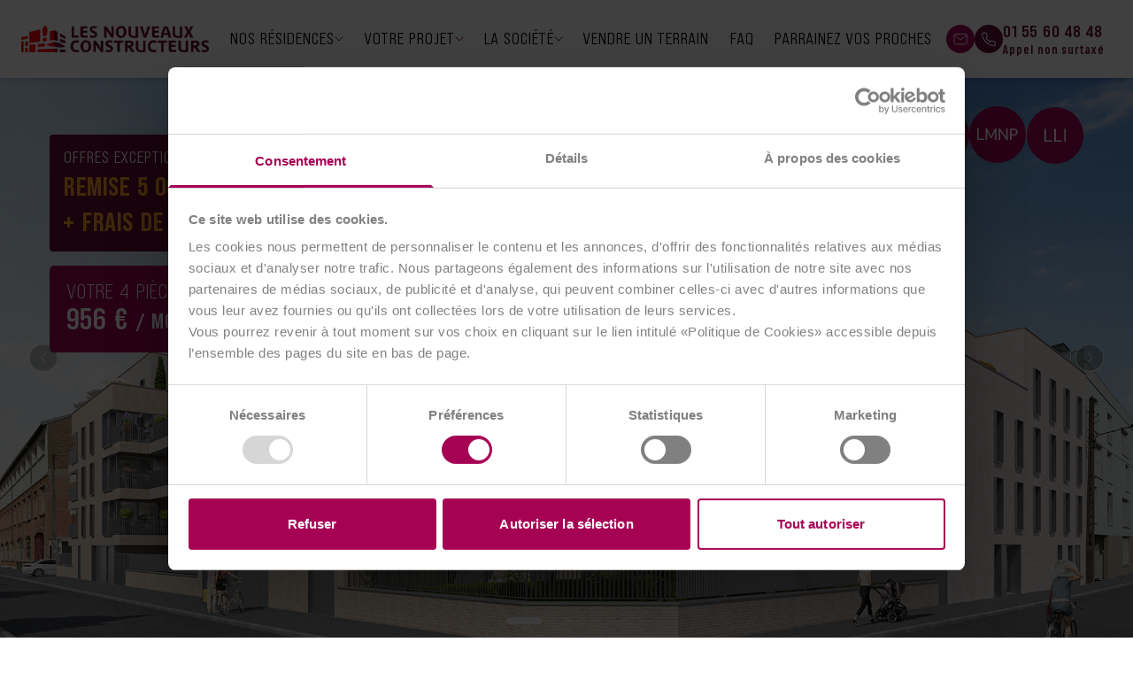

--- FILE ---
content_type: text/html; charset=UTF-8
request_url: https://www.lesnouveauxconstructeurs.fr/immobilier-neuf/seine-saint-denis-93/bobigny/les-terrasses-daliona/
body_size: 140084
content:
<!DOCTYPE html>
<html lang="fr-FR" class="scroll-pt-[88px]">


<head>
    <meta charset="UTF-8">
    <meta name="viewport"
        content="user-scalable=yes, initial-scale=1, maximum-scale=2, minimum-scale=0.5, width=device-width, height=device-height, target-densitydpi=device-dpi" />
    <meta http-equiv="x-ua-compatible" content="ie=edge">
    <meta name="theme-color" content="#5d0030">
    <meta name="apple-mobile-web-app-status-bar-style" content="black">
    <script>
        var theme_directory_uri = 'https://www.lesnouveauxconstructeurs.fr/wp-content/themes/lnc';
        window.urls = {
            ajax: "https://www.lesnouveauxconstructeurs.fr/wp-admin/admin-ajax.php",
            theme: "https://www.lesnouveauxconstructeurs.fr/wp-content/themes/lnc"
        }
    </script>

    
    <script>
        (function(w, d, s, l, i) {
            w[l] = w[l] || [];
            w[l].push({
                'gtm.start': new Date().getTime(),
                event: 'gtm.js'
            });
            var f = d.getElementsByTagName(s)[0],
                j = d.createElement(s),
                dl = l != 'dataLayer' ? '&l=' + l : '';
            j.async = true;
            j.src =
                'https://www.googletagmanager.com/gtm.js?id=' + i + dl;
            f.parentNode.insertBefore(j, f);
        })(window, document, 'script', 'dataLayer', 'GTM-KF8LBVL');
    </script>

    <script>
        window.dataLayer = window.dataLayer || [];

        function gtag() {
            dataLayer.push(arguments);
        }

        gtag('js', new Date());
        gtag('config', 'GTM-KF8LBVL');
    </script>

    <script src="https://unpkg.com/@googlemaps/markerclustererplus/dist/index.min.js" async defer></script>
    <script
        src="https://maps.googleapis.com/maps/api/js?key=AIzaSyCDyycQYrSD1-C2uphk98UMrkXKDlYvaf4&callback=Function.prototype"
        async defer></script>
    <script
        src="https://core.bienici.com/api.js?api_key=L33DQDSVAR7ML95SSXFZPSPWP6QQU3CH5FRPB69M&amp;google-compatibility=yes"
        async defer></script>
    <script src="https://www.bienici.com/api.js?api_key=L33DQDSVAR7ML95SSXFZPSPWP6QQU3CH5FRPB69M&amp;google-compatibility=yes"
        async defer></script>

    </script>

            <meta property="og:image" content="https://www.lesnouveauxconstructeurs.fr/wp-content/uploads/2022/11/RUE_02_REC-700x479.jpg">
        <meta name='robots' content='index, follow, max-image-preview:large, max-snippet:-1, max-video-preview:-1' />
	<style>img:is([sizes="auto" i], [sizes^="auto," i]) { contain-intrinsic-size: 3000px 1500px }</style>
	
	<!-- This site is optimized with the Yoast SEO plugin v25.5 - https://yoast.com/wordpress/plugins/seo/ -->
	<title>Les Terrasses d&#039;Aliona : Programme immobilier neuf à Bobigny - Les Nouveaux Constructeurs</title>
	<meta name="description" content="Le programme immobilier neuf Les Terrasses d&#039;Aliona vous offre un emplacement recherché pour sa proximité avec Paris et sa bonne desserte en transports en commun actuelle (M5, T1, RER E) et à venir (M15 Est, TZen 3). Programme RE 2020 proposant des appartements traversants ou à double orientation dès le T3, avec parking privatif en sous-sol." />
	<link rel="canonical" href="https://www.lesnouveauxconstructeurs.fr/immobilier-neuf/seine-saint-denis-93/bobigny/les-terrasses-daliona/" />
	<meta property="og:locale" content="fr_FR" />
	<meta property="og:type" content="article" />
	<meta property="og:title" content="Les Terrasses d&#039;Aliona - Les Nouveaux Constructeurs" />
	<meta property="og:url" content="https://www.lesnouveauxconstructeurs.fr/immobilier-neuf/seine-saint-denis-93/bobigny/les-terrasses-daliona/" />
	<meta property="og:site_name" content="Les Nouveaux Constructeurs" />
	<meta property="article:publisher" content="https://fr-fr.facebook.com/lesnouveauxconstructeurs/" />
	<meta property="article:modified_time" content="2025-11-03T15:28:02+00:00" />
	<meta name="twitter:card" content="summary_large_image" />
	<script type="application/ld+json" class="yoast-schema-graph">{"@context":"https://schema.org","@graph":[{"@type":"WebPage","@id":"https://www.lesnouveauxconstructeurs.fr/immobilier-neuf/seine-saint-denis-93/bobigny/les-terrasses-daliona/","url":"https://www.lesnouveauxconstructeurs.fr/immobilier-neuf/seine-saint-denis-93/bobigny/les-terrasses-daliona/","name":"Les Terrasses d'Aliona - Les Nouveaux Constructeurs","isPartOf":{"@id":"https://www.lesnouveauxconstructeurs.fr/#website"},"datePublished":"2022-11-24T10:12:43+00:00","dateModified":"2025-11-03T15:28:02+00:00","breadcrumb":{"@id":"https://www.lesnouveauxconstructeurs.fr/immobilier-neuf/seine-saint-denis-93/bobigny/les-terrasses-daliona/#breadcrumb"},"inLanguage":"fr-FR","potentialAction":[{"@type":"ReadAction","target":["https://www.lesnouveauxconstructeurs.fr/immobilier-neuf/seine-saint-denis-93/bobigny/les-terrasses-daliona/"]}]},{"@type":"BreadcrumbList","@id":"https://www.lesnouveauxconstructeurs.fr/immobilier-neuf/seine-saint-denis-93/bobigny/les-terrasses-daliona/#breadcrumb","itemListElement":[{"@type":"ListItem","position":1,"name":"Accueil","item":"https://www.lesnouveauxconstructeurs.fr/"},{"@type":"ListItem","position":2,"name":"Programmes","item":"https://www.lesnouveauxconstructeurs.fr/immobilier-neuf/"},{"@type":"ListItem","position":3,"name":"Les Terrasses d&rsquo;Aliona"}]},{"@type":"WebSite","@id":"https://www.lesnouveauxconstructeurs.fr/#website","url":"https://www.lesnouveauxconstructeurs.fr/","name":"Les Nouveaux Constructeurs","description":"Trouver un bien immobilier neuf","potentialAction":[{"@type":"SearchAction","target":{"@type":"EntryPoint","urlTemplate":"https://www.lesnouveauxconstructeurs.fr/?s={search_term_string}"},"query-input":{"@type":"PropertyValueSpecification","valueRequired":true,"valueName":"search_term_string"}}],"inLanguage":"fr-FR"}]}</script>
	<!-- / Yoast SEO plugin. -->


<link rel='stylesheet' id='wp-block-library-css' href='https://www.lesnouveauxconstructeurs.fr/wp-includes/css/dist/block-library/style.min.css?ver=6.8.3' type='text/css' media='all' />
<style id='classic-theme-styles-inline-css' type='text/css'>
/*! This file is auto-generated */
.wp-block-button__link{color:#fff;background-color:#32373c;border-radius:9999px;box-shadow:none;text-decoration:none;padding:calc(.667em + 2px) calc(1.333em + 2px);font-size:1.125em}.wp-block-file__button{background:#32373c;color:#fff;text-decoration:none}
</style>
<style id='global-styles-inline-css' type='text/css'>
:root{--wp--preset--aspect-ratio--square: 1;--wp--preset--aspect-ratio--4-3: 4/3;--wp--preset--aspect-ratio--3-4: 3/4;--wp--preset--aspect-ratio--3-2: 3/2;--wp--preset--aspect-ratio--2-3: 2/3;--wp--preset--aspect-ratio--16-9: 16/9;--wp--preset--aspect-ratio--9-16: 9/16;--wp--preset--color--black: #000000;--wp--preset--color--cyan-bluish-gray: #abb8c3;--wp--preset--color--white: #ffffff;--wp--preset--color--pale-pink: #f78da7;--wp--preset--color--vivid-red: #cf2e2e;--wp--preset--color--luminous-vivid-orange: #ff6900;--wp--preset--color--luminous-vivid-amber: #fcb900;--wp--preset--color--light-green-cyan: #7bdcb5;--wp--preset--color--vivid-green-cyan: #00d084;--wp--preset--color--pale-cyan-blue: #8ed1fc;--wp--preset--color--vivid-cyan-blue: #0693e3;--wp--preset--color--vivid-purple: #9b51e0;--wp--preset--gradient--vivid-cyan-blue-to-vivid-purple: linear-gradient(135deg,rgba(6,147,227,1) 0%,rgb(155,81,224) 100%);--wp--preset--gradient--light-green-cyan-to-vivid-green-cyan: linear-gradient(135deg,rgb(122,220,180) 0%,rgb(0,208,130) 100%);--wp--preset--gradient--luminous-vivid-amber-to-luminous-vivid-orange: linear-gradient(135deg,rgba(252,185,0,1) 0%,rgba(255,105,0,1) 100%);--wp--preset--gradient--luminous-vivid-orange-to-vivid-red: linear-gradient(135deg,rgba(255,105,0,1) 0%,rgb(207,46,46) 100%);--wp--preset--gradient--very-light-gray-to-cyan-bluish-gray: linear-gradient(135deg,rgb(238,238,238) 0%,rgb(169,184,195) 100%);--wp--preset--gradient--cool-to-warm-spectrum: linear-gradient(135deg,rgb(74,234,220) 0%,rgb(151,120,209) 20%,rgb(207,42,186) 40%,rgb(238,44,130) 60%,rgb(251,105,98) 80%,rgb(254,248,76) 100%);--wp--preset--gradient--blush-light-purple: linear-gradient(135deg,rgb(255,206,236) 0%,rgb(152,150,240) 100%);--wp--preset--gradient--blush-bordeaux: linear-gradient(135deg,rgb(254,205,165) 0%,rgb(254,45,45) 50%,rgb(107,0,62) 100%);--wp--preset--gradient--luminous-dusk: linear-gradient(135deg,rgb(255,203,112) 0%,rgb(199,81,192) 50%,rgb(65,88,208) 100%);--wp--preset--gradient--pale-ocean: linear-gradient(135deg,rgb(255,245,203) 0%,rgb(182,227,212) 50%,rgb(51,167,181) 100%);--wp--preset--gradient--electric-grass: linear-gradient(135deg,rgb(202,248,128) 0%,rgb(113,206,126) 100%);--wp--preset--gradient--midnight: linear-gradient(135deg,rgb(2,3,129) 0%,rgb(40,116,252) 100%);--wp--preset--font-size--small: 13px;--wp--preset--font-size--medium: 20px;--wp--preset--font-size--large: 36px;--wp--preset--font-size--x-large: 42px;--wp--preset--spacing--20: 0.44rem;--wp--preset--spacing--30: 0.67rem;--wp--preset--spacing--40: 1rem;--wp--preset--spacing--50: 1.5rem;--wp--preset--spacing--60: 2.25rem;--wp--preset--spacing--70: 3.38rem;--wp--preset--spacing--80: 5.06rem;--wp--preset--shadow--natural: 6px 6px 9px rgba(0, 0, 0, 0.2);--wp--preset--shadow--deep: 12px 12px 50px rgba(0, 0, 0, 0.4);--wp--preset--shadow--sharp: 6px 6px 0px rgba(0, 0, 0, 0.2);--wp--preset--shadow--outlined: 6px 6px 0px -3px rgba(255, 255, 255, 1), 6px 6px rgba(0, 0, 0, 1);--wp--preset--shadow--crisp: 6px 6px 0px rgba(0, 0, 0, 1);}:where(.is-layout-flex){gap: 0.5em;}:where(.is-layout-grid){gap: 0.5em;}body .is-layout-flex{display: flex;}.is-layout-flex{flex-wrap: wrap;align-items: center;}.is-layout-flex > :is(*, div){margin: 0;}body .is-layout-grid{display: grid;}.is-layout-grid > :is(*, div){margin: 0;}:where(.wp-block-columns.is-layout-flex){gap: 2em;}:where(.wp-block-columns.is-layout-grid){gap: 2em;}:where(.wp-block-post-template.is-layout-flex){gap: 1.25em;}:where(.wp-block-post-template.is-layout-grid){gap: 1.25em;}.has-black-color{color: var(--wp--preset--color--black) !important;}.has-cyan-bluish-gray-color{color: var(--wp--preset--color--cyan-bluish-gray) !important;}.has-white-color{color: var(--wp--preset--color--white) !important;}.has-pale-pink-color{color: var(--wp--preset--color--pale-pink) !important;}.has-vivid-red-color{color: var(--wp--preset--color--vivid-red) !important;}.has-luminous-vivid-orange-color{color: var(--wp--preset--color--luminous-vivid-orange) !important;}.has-luminous-vivid-amber-color{color: var(--wp--preset--color--luminous-vivid-amber) !important;}.has-light-green-cyan-color{color: var(--wp--preset--color--light-green-cyan) !important;}.has-vivid-green-cyan-color{color: var(--wp--preset--color--vivid-green-cyan) !important;}.has-pale-cyan-blue-color{color: var(--wp--preset--color--pale-cyan-blue) !important;}.has-vivid-cyan-blue-color{color: var(--wp--preset--color--vivid-cyan-blue) !important;}.has-vivid-purple-color{color: var(--wp--preset--color--vivid-purple) !important;}.has-black-background-color{background-color: var(--wp--preset--color--black) !important;}.has-cyan-bluish-gray-background-color{background-color: var(--wp--preset--color--cyan-bluish-gray) !important;}.has-white-background-color{background-color: var(--wp--preset--color--white) !important;}.has-pale-pink-background-color{background-color: var(--wp--preset--color--pale-pink) !important;}.has-vivid-red-background-color{background-color: var(--wp--preset--color--vivid-red) !important;}.has-luminous-vivid-orange-background-color{background-color: var(--wp--preset--color--luminous-vivid-orange) !important;}.has-luminous-vivid-amber-background-color{background-color: var(--wp--preset--color--luminous-vivid-amber) !important;}.has-light-green-cyan-background-color{background-color: var(--wp--preset--color--light-green-cyan) !important;}.has-vivid-green-cyan-background-color{background-color: var(--wp--preset--color--vivid-green-cyan) !important;}.has-pale-cyan-blue-background-color{background-color: var(--wp--preset--color--pale-cyan-blue) !important;}.has-vivid-cyan-blue-background-color{background-color: var(--wp--preset--color--vivid-cyan-blue) !important;}.has-vivid-purple-background-color{background-color: var(--wp--preset--color--vivid-purple) !important;}.has-black-border-color{border-color: var(--wp--preset--color--black) !important;}.has-cyan-bluish-gray-border-color{border-color: var(--wp--preset--color--cyan-bluish-gray) !important;}.has-white-border-color{border-color: var(--wp--preset--color--white) !important;}.has-pale-pink-border-color{border-color: var(--wp--preset--color--pale-pink) !important;}.has-vivid-red-border-color{border-color: var(--wp--preset--color--vivid-red) !important;}.has-luminous-vivid-orange-border-color{border-color: var(--wp--preset--color--luminous-vivid-orange) !important;}.has-luminous-vivid-amber-border-color{border-color: var(--wp--preset--color--luminous-vivid-amber) !important;}.has-light-green-cyan-border-color{border-color: var(--wp--preset--color--light-green-cyan) !important;}.has-vivid-green-cyan-border-color{border-color: var(--wp--preset--color--vivid-green-cyan) !important;}.has-pale-cyan-blue-border-color{border-color: var(--wp--preset--color--pale-cyan-blue) !important;}.has-vivid-cyan-blue-border-color{border-color: var(--wp--preset--color--vivid-cyan-blue) !important;}.has-vivid-purple-border-color{border-color: var(--wp--preset--color--vivid-purple) !important;}.has-vivid-cyan-blue-to-vivid-purple-gradient-background{background: var(--wp--preset--gradient--vivid-cyan-blue-to-vivid-purple) !important;}.has-light-green-cyan-to-vivid-green-cyan-gradient-background{background: var(--wp--preset--gradient--light-green-cyan-to-vivid-green-cyan) !important;}.has-luminous-vivid-amber-to-luminous-vivid-orange-gradient-background{background: var(--wp--preset--gradient--luminous-vivid-amber-to-luminous-vivid-orange) !important;}.has-luminous-vivid-orange-to-vivid-red-gradient-background{background: var(--wp--preset--gradient--luminous-vivid-orange-to-vivid-red) !important;}.has-very-light-gray-to-cyan-bluish-gray-gradient-background{background: var(--wp--preset--gradient--very-light-gray-to-cyan-bluish-gray) !important;}.has-cool-to-warm-spectrum-gradient-background{background: var(--wp--preset--gradient--cool-to-warm-spectrum) !important;}.has-blush-light-purple-gradient-background{background: var(--wp--preset--gradient--blush-light-purple) !important;}.has-blush-bordeaux-gradient-background{background: var(--wp--preset--gradient--blush-bordeaux) !important;}.has-luminous-dusk-gradient-background{background: var(--wp--preset--gradient--luminous-dusk) !important;}.has-pale-ocean-gradient-background{background: var(--wp--preset--gradient--pale-ocean) !important;}.has-electric-grass-gradient-background{background: var(--wp--preset--gradient--electric-grass) !important;}.has-midnight-gradient-background{background: var(--wp--preset--gradient--midnight) !important;}.has-small-font-size{font-size: var(--wp--preset--font-size--small) !important;}.has-medium-font-size{font-size: var(--wp--preset--font-size--medium) !important;}.has-large-font-size{font-size: var(--wp--preset--font-size--large) !important;}.has-x-large-font-size{font-size: var(--wp--preset--font-size--x-large) !important;}
:where(.wp-block-post-template.is-layout-flex){gap: 1.25em;}:where(.wp-block-post-template.is-layout-grid){gap: 1.25em;}
:where(.wp-block-columns.is-layout-flex){gap: 2em;}:where(.wp-block-columns.is-layout-grid){gap: 2em;}
:root :where(.wp-block-pullquote){font-size: 1.5em;line-height: 1.6;}
</style>
<link rel='shortlink' href='https://www.lesnouveauxconstructeurs.fr/?p=74361' />
<link rel="icon" href="https://www.lesnouveauxconstructeurs.fr/wp-content/uploads/2018/07/cropped-logo-150x150.png" sizes="32x32" />
<link rel="icon" href="https://www.lesnouveauxconstructeurs.fr/wp-content/uploads/2018/07/cropped-logo-300x300.png" sizes="192x192" />
<link rel="apple-touch-icon" href="https://www.lesnouveauxconstructeurs.fr/wp-content/uploads/2018/07/cropped-logo-300x300.png" />
<meta name="msapplication-TileImage" content="https://www.lesnouveauxconstructeurs.fr/wp-content/uploads/2018/07/cropped-logo-300x300.png" />
    <style>
            /* thin */
            @font-face {
                font-family: "BebasNeuePro";
                src:
                    url("https://www.lesnouveauxconstructeurs.fr/wp-content/themes/lnc/assets/fonts/bebas-neue-pro/bebas-neue-pro-thin.woff2")
                        format("woff2");
                    url("https://www.lesnouveauxconstructeurs.fr/wp-content/themes/lnc/assets/fonts/bebas-neue-pro/bebas-neue-pro-thin.woff")
                        format("woff");
                font-weight: 100;
                font-style: normal;
            }
            @font-face {
                font-family: "BebasNeuePro";
                src:
                    url("https://www.lesnouveauxconstructeurs.fr/wp-content/themes/lnc/assets/fonts/bebas-neue-pro/bebas-neue-pro-thin-italic.woff2")
                        format("woff2");
                    url("https://www.lesnouveauxconstructeurs.fr/wp-content/themes/lnc/assets/fonts/bebas-neue-pro/bebas-neue-pro-thin-italic.woff")
                        format("woff");
                font-weight: 100;
                font-style: italic;
            }

            /* light */
            @font-face {
                font-family: "BebasNeuePro";
                src:
                    url("https://www.lesnouveauxconstructeurs.fr/wp-content/themes/lnc/assets/fonts/bebas-neue-pro/bebas-neue-pro-book.woff")
                        format("woff");
                font-weight: 200;
                font-style: normal;
            }

            /* book */
            @font-face {
                font-family: "BebasNeuePro";
                src:
                    url("https://www.lesnouveauxconstructeurs.fr/wp-content/themes/lnc/assets/fonts/bebas-neue-pro/bebas-neue-pro-light.woff2")
                        format("woff2");
                    url("https://www.lesnouveauxconstructeurs.fr/wp-content/themes/lnc/assets/fonts/bebas-neue-pro/bebas-neue-pro-light.woff")
                        format("woff");
                font-weight: 300;
                font-style: normal;
            }
            @font-face {
                font-family: "BebasNeuePro";
                src:
                    url("https://www.lesnouveauxconstructeurs.fr/wp-content/themes/lnc/assets/fonts/bebas-neue-pro/bebas-neue-pro-light-italic.woff2")
                        format("woff2");
                    url("https://www.lesnouveauxconstructeurs.fr/wp-content/themes/lnc/assets/fonts/bebas-neue-pro/bebas-neue-pro-light-italic.woff")
                        format("woff");
                font-weight: 300;
                font-style: italic;
            }

            /* regular */
            @font-face {
                font-family: "BebasNeuePro";
                src:
                    url("https://www.lesnouveauxconstructeurs.fr/wp-content/themes/lnc/assets/fonts/bebas-neue-pro/bebasneuepro-smeit-big-webfont.woff2")
                        format("woff2"),
                    url("https://www.lesnouveauxconstructeurs.fr/wp-content/themes/lnc/assets/fonts/bebas-neue-pro/bebasneuepro-smeit-big-webfont.woff")
                        format("woff");
                font-weight: 400;
                font-style: italic;
            }

            /* middle */
            @font-face {
                font-family: "BebasNeuePro";
                src:
                    url("https://www.lesnouveauxconstructeurs.fr/wp-content/themes/lnc/assets/fonts/bebas-neue-pro/bebas-neue-regular.woff2")
                        format("woff2");
                    url("https://www.lesnouveauxconstructeurs.fr/wp-content/themes/lnc/assets/fonts/bebas-neue-pro/bebas-neue-regular.woff")
                        format("woff");
                font-weight: 500;
                font-style: normal;
            }

            /* bold */
            @font-face {
                font-family: "BebasNeuePro";
                src:
                    url("https://www.lesnouveauxconstructeurs.fr/wp-content/themes/lnc/assets/fonts/bebas-neue-pro/bebas-neue-pro-bold.woff2")
                        format("woff2");
                    url("https://www.lesnouveauxconstructeurs.fr/wp-content/themes/lnc/assets/fonts/bebas-neue-pro/bebas-neue-pro-bold.woff")
                        format("woff");
                font-weight: 600;
                font-style: normal;
            }

            /* extra-bold */
            @font-face {
                font-family: "BebasNeuePro";
                src:
                    url("https://www.lesnouveauxconstructeurs.fr/wp-content/themes/lnc/assets/fonts/bebas-neue-pro/bebas-neue-pro-extrabold.woff2")
                        format("woff2");
                    url("https://www.lesnouveauxconstructeurs.fr/wp-content/themes/lnc/assets/fonts/bebas-neue-pro/bebas-neue-pro-extrabold.woff")
                        format("woff");
                font-weight: 700;
                font-style: normal;
            }
            @font-face {
                font-family: "BebasNeuePro";
                src:
                    url("https://www.lesnouveauxconstructeurs.fr/wp-content/themes/lnc/assets/fonts/bebas-neue-pro/babas-neue-pro-extrabold-italic.woff2")
                        format("woff2");
                    url("https://www.lesnouveauxconstructeurs.fr/wp-content/themes/lnc/assets/fonts/bebas-neue-pro/babas-neue-pro-extrabold-italic.woff")
                        format("woff");
                font-weight: 700;
                font-style: italic;
            }
        </style>
    
    <link rel="preload" as="style" href="https://www.lesnouveauxconstructeurs.fr/wp-content/themes/lnc/public/build/assets/app-BUr5jLdQ.css" /><link rel="preload" as="style" href="https://www.lesnouveauxconstructeurs.fr/wp-content/themes/lnc/public/build/assets/app-CM8Q2Pyo.css" /><link rel="preload" as="style" href="https://www.lesnouveauxconstructeurs.fr/wp-content/themes/lnc/public/build/assets/app-DMoVnE6f.css" /><link rel="modulepreload" href="https://www.lesnouveauxconstructeurs.fr/wp-content/themes/lnc/public/build/assets/app-Dcj56uVB.js" /><link rel="stylesheet" href="https://www.lesnouveauxconstructeurs.fr/wp-content/themes/lnc/public/build/assets/app-BUr5jLdQ.css" /><link rel="stylesheet" href="https://www.lesnouveauxconstructeurs.fr/wp-content/themes/lnc/public/build/assets/app-CM8Q2Pyo.css" /><link rel="stylesheet" href="https://www.lesnouveauxconstructeurs.fr/wp-content/themes/lnc/public/build/assets/app-DMoVnE6f.css" /><script type="module" src="https://www.lesnouveauxconstructeurs.fr/wp-content/themes/lnc/public/build/assets/app-Dcj56uVB.js"></script>
    <!-- Fonts -->
    <link rel="stylesheet" href="https://use.typekit.net/xrf1rtb.css">

    <script defer src="https://unpkg.com/alpinejs@3.x.x/dist/cdn.min.js"></script>
</head>

<body class="wp-singular program-template-default single single-program postid-74361 wp-theme-lnc w-full overflow-x-hidden" role="document">
    <!-- Google Tag Manager (noscript) -->
    <noscript><iframe src="https://www.googletagmanager.com/ns.html?id=GTM-KF8LBVL" height="0" width="0"
            style="display:none;visibility:hidden"></iframe></noscript>
    <!-- End Google Tag Manager (noscript) -->

    <svg style="position:absolute;top:-1000px;width:0px;height:0px;" viewBox="0 0 0 0"
        xmlns="http://www.w3.org/2000/svg">
        <defs>
            <linearGradient id="gradient-plum">
                <stop offset="0%" stop-color="#551448" />
                <stop offset="100%" stop-color="#a40356" />
            </linearGradient>
        </defs>
    </svg>
    <div style="position:absolute;top:-1000px;width:0px;height:0px;">
        <svg xmlns="http://www.w3.org/2000/svg" xmlns:xlink="http://www.w3.org/1999/xlink"><symbol id="360" viewBox="0 0 22.2 8"><title>360</title><g data-name="Calque 2"><path d="M2 3.2c.8 0 1-.2 1-.7V2c0-.5-.2-.6-1-.6a11.14 11.14 0 0 0-1.7.2L.1.2a13.55 13.55 0 0 1 2-.2c2 0 2.5.6 2.5 1.8v.6A1.72 1.72 0 0 1 3.8 4a1.35 1.35 0 0 1 .9 1.5v.6C4.7 7.3 4.1 8 2 8a6.93 6.93 0 0 1-2-.3l.2-1.3a8.81 8.81 0 0 0 1.7.2C2.7 6.6 3 6.4 3 6v-.6q0-.6-.9-.6H.5V3.3H2Zm4.1 2.4V2.7C6.1.5 7.6 0 9.8 0a5.28 5.28 0 0 1 1.2.1l-.1 1.4c-.3 0-.6-.1-.8-.1-1.6 0-2.2.3-2.2 1.3v.6a5.07 5.07 0 0 1 1.3-.2 1.75 1.75 0 0 1 2 2v.5c0 1.2-.5 2.3-2.5 2.3s-2.6-1-2.6-2.3Zm3.3.1v-.5a.53.53 0 0 0-.6-.6 3 3 0 0 0-1 .2v.9c0 .6.2.7.8.7s.8-.2.8-.7Zm8.3.1c0 1.2-.6 2.1-2.7 2.1s-2.7-.9-2.7-2.1V2.1C12.3.9 12.9 0 15 0s2.7.9 2.7 2.1Zm-3.6-.2c0 .6.2.9.9.9s.9-.3.9-.9V2.3c0-.6-.2-.9-.9-.9s-.9.3-.9.9Zm6.5-2.4A1.52 1.52 0 0 1 19 1.6a1.6 1.6 0 1 1 3.2 0 1.52 1.52 0 0 1-1.6 1.6Zm0-2.4c-.5 0-.7.3-.7.8a.71.71 0 1 0 1.4 0c0-.5-.2-.8-.7-.8Z" data-name="Calque 1"/></g></symbol><symbol style="enable-background:new 0 0 480 480" id="abacus" viewBox="0 0 480 480"><title>abacus</title><path d="M472 368h-6.096c11.046-16.532 6.598-38.888-9.933-49.933A36.003 36.003 0 0 0 436 312h-12V56c0-13.255-10.745-24-24-24s-24 10.745-24 24v256h-12c-19.882.016-35.987 16.147-35.971 36.029A36.003 36.003 0 0 0 334.096 368h-28.192c10.458-15.505 7.162-36.455-7.552-48 15.464-12.092 18.197-34.431 6.105-49.895a35.519 35.519 0 0 0-6.105-6.105c15.548-12.257 18.216-34.797 5.959-50.345A35.846 35.846 0 0 0 276 200h-12V56c0-13.255-10.745-24-24-24s-24 10.745-24 24v144h-12c-19.798-.088-35.919 15.89-36.007 35.689A35.846 35.846 0 0 0 181.648 264c-15.464 12.092-18.197 34.431-6.105 49.895a35.519 35.519 0 0 0 6.105 6.105c-14.714 11.545-18.01 32.495-7.552 48h-28.192c10.458-15.505 7.162-36.455-7.552-48 15.464-12.092 18.197-34.431 6.105-49.895a35.519 35.519 0 0 0-6.105-6.105c15.464-12.092 18.197-34.431 6.105-49.895a35.519 35.519 0 0 0-6.105-6.105c15.464-12.092 18.197-34.431 6.105-49.895a35.519 35.519 0 0 0-6.105-6.105c15.548-12.257 18.216-34.797 5.959-50.345A35.846 35.846 0 0 0 116 88h-12V56c0-13.255-10.745-24-24-24S56 42.745 56 56v32H44c-19.798-.088-35.919 15.89-36.007 35.689A35.848 35.848 0 0 0 21.648 152c-15.464 12.092-18.197 34.431-6.105 49.895A35.519 35.519 0 0 0 21.648 208c-15.464 12.092-18.197 34.431-6.105 49.895A35.519 35.519 0 0 0 21.648 264c-15.464 12.092-18.197 34.431-6.105 49.895A35.519 35.519 0 0 0 21.648 320c-14.714 11.545-18.01 32.495-7.552 48H8a8 8 0 0 0-8 8v64a8 8 0 0 0 8 8h464a8 8 0 0 0 8-8v-64a8 8 0 0 0-8-8zM392 56a8 8 0 0 1 16 0v256h-16V56zm-28 272h72c11.046 0 20 8.954 20 20s-8.954 20-20 20h-72c-11.046 0-20-8.954-20-20s8.954-20 20-20zM232 56a8 8 0 0 1 16 0v144h-16V56zm-28 160h72c11.046 0 20 8.954 20 20s-8.954 20-20 20h-72c-11.046 0-20-8.954-20-20s8.954-20 20-20zm0 56h72c11.046 0 20 8.954 20 20s-8.954 20-20 20h-72c-11.046 0-20-8.954-20-20s8.954-20 20-20zm0 56h72c11.046 0 20 8.954 20 20s-8.954 20-20 20h-72c-11.046 0-20-8.954-20-20s8.954-20 20-20zM72 56a8 8 0 0 1 16 0v32H72V56zm-28 48h72c11.046 0 20 8.954 20 20s-8.954 20-20 20H44c-11.046 0-20-8.954-20-20s8.954-20 20-20zm0 56h72c11.046 0 20 8.954 20 20s-8.954 20-20 20H44c-11.046 0-20-8.954-20-20s8.954-20 20-20zm0 56h72c11.046 0 20 8.954 20 20s-8.954 20-20 20H44c-11.046 0-20-8.954-20-20s8.954-20 20-20zm0 56h72c11.046 0 20 8.954 20 20s-8.954 20-20 20H44c-11.046 0-20-8.954-20-20s8.954-20 20-20zm0 56h72c11.046 0 20 8.954 20 20s-8.954 20-20 20H44c-11.046 0-20-8.954-20-20s8.954-20 20-20zm420 104H16v-48h448v48z"/></symbol><symbol id="apartment" viewBox="0 0 460 512"><title>apartment</title><path d="M450 120H260V10a10 10 0 0 0-10-10H10A10 10 0 0 0 0 10v492a10 10 0 0 0 10 10h440a10 10 0 0 0 10-10V130a10 10 0 0 0-10-10Zm-190 20h180v252H260ZM100 492v-80h60v80Zm70-100H90a10 10 0 0 0-10 10v90H20V20h220v472h-60v-90a10 10 0 0 0-10-10Zm90 100v-80h180v80Z"/><path d="M120 80h20a10 10 0 0 0 10-10V50a10 10 0 0 0-10-10h-20a10 10 0 0 0-10 10v20a10 10 0 0 0 10 10Zm0 70h20a10 10 0 0 0 10-10v-20a10 10 0 0 0-10-10h-20a10 10 0 0 0-10 10v20a10 10 0 0 0 10 10Zm0 70h20a10 10 0 0 0 10-10v-20a10 10 0 0 0-10-10h-20a10 10 0 0 0-10 10v20a10 10 0 0 0 10 10Zm0 70h20a10 10 0 0 0 10-10v-20a10 10 0 0 0-10-10h-20a10 10 0 0 0-10 10v20a10 10 0 0 0 10 10Zm0 70h20a10 10 0 0 0 10-10v-20a10 10 0 0 0-10-10h-20a10 10 0 0 0-10 10v20a10 10 0 0 0 10 10ZM50 80h20a10 10 0 0 0 10-10V50a10 10 0 0 0-10-10H50a10 10 0 0 0-10 10v20a10 10 0 0 0 10 10Zm0 70h20a10 10 0 0 0 10-10v-20a10 10 0 0 0-10-10H50a10 10 0 0 0-10 10v20a10 10 0 0 0 10 10Zm0 70h20a10 10 0 0 0 10-10v-20a10 10 0 0 0-10-10H50a10 10 0 0 0-10 10v20a10 10 0 0 0 10 10Zm0 70h20a10 10 0 0 0 10-10v-20a10 10 0 0 0-10-10H50a10 10 0 0 0-10 10v20a10 10 0 0 0 10 10Zm0 70h20a10 10 0 0 0 10-10v-20a10 10 0 0 0-10-10H50a10 10 0 0 0-10 10v20a10 10 0 0 0 10 10ZM210 40h-20a10 10 0 0 0-10 10v20a10 10 0 0 0 10 10h20a10 10 0 0 0 10-10V50a10 10 0 0 0-10-10Zm0 70h-20a10 10 0 0 0-10 10v20a10 10 0 0 0 10 10h20a10 10 0 0 0 10-10v-20a10 10 0 0 0-10-10Zm0 70h-20a10 10 0 0 0-10 10v20a10 10 0 0 0 10 10h20a10 10 0 0 0 10-10v-20a10 10 0 0 0-10-10Zm0 70h-20a10 10 0 0 0-10 10v20a10 10 0 0 0 10 10h20a10 10 0 0 0 10-10v-20a10 10 0 0 0-10-10Zm0 70h-20a10 10 0 0 0-10 10v20a10 10 0 0 0 10 10h20a10 10 0 0 0 10-10v-20a10 10 0 0 0-10-10Zm185-140h-20a10 10 0 0 0-10 10v20a10 10 0 0 0 10 10h20a10 10 0 0 0 10-10v-20a10 10 0 0 0-10-10Zm0 70h-20a10 10 0 0 0-10 10v20a10 10 0 0 0 10 10h20a10 10 0 0 0 10-10v-20a10 10 0 0 0-10-10Zm0 70h-20a10 10 0 0 0-10 10v20a10 10 0 0 0 10 10h20a10 10 0 0 0 10-10v-20a10 10 0 0 0-10-10Zm-70-140h-20a10 10 0 0 0-10 10v20a10 10 0 0 0 10 10h20a10 10 0 0 0 10-10v-20a10 10 0 0 0-10-10Zm0 70h-20a10 10 0 0 0-10 10v20a10 10 0 0 0 10 10h20a10 10 0 0 0 10-10v-20a10 10 0 0 0-10-10Zm0 70h-20a10 10 0 0 0-10 10v20a10 10 0 0 0 10 10h20a10 10 0 0 0 10-10v-20a10 10 0 0 0-10-10Z"/></symbol><symbol style="enable-background:new 0 0 46.169 46.169" id="appartements" viewBox="0 0 46.169 46.169"><title>appartements</title><path d="M37.812 2.183C37.812.965 36.872 0 35.654 0H10.473C9.254 0 8.357.965 8.357 2.183v43.986h9.608v-7.267c0-.715.517-1.299 1.229-1.299h7.771c.713 0 1.238.584 1.238 1.299v7.267h9.607V2.183h.002zM21.308 31.209a.754.754 0 0 1-.755.755h-4.549a.756.756 0 0 1-.755-.755V26.66c0-.417.339-.756.755-.756h4.549c.418 0 .755.339.755.756v4.549zm0-10.029a.754.754 0 0 1-.755.755h-4.549a.756.756 0 0 1-.755-.755v-4.549c0-.417.339-.755.755-.755h4.549c.418 0 .755.338.755.755v4.549zm0-10.236a.754.754 0 0 1-.755.755h-4.549a.756.756 0 0 1-.755-.755V6.395c0-.417.339-.755.755-.755h4.549c.418 0 .755.338.755.755v4.549zm9.611 20.265c0 .417-.34.755-.756.755h-4.549a.754.754 0 0 1-.755-.755V26.66c0-.417.337-.756.755-.756h4.549c.416 0 .756.339.756.756v4.549zm0-10.029c0 .417-.34.755-.756.755h-4.549a.754.754 0 0 1-.755-.755v-4.549c0-.417.337-.755.755-.755h4.549c.416 0 .756.338.756.755v4.549zm0-10.236c0 .417-.34.755-.756.755h-4.549a.754.754 0 0 1-.755-.755V6.395c0-.417.337-.755.755-.755h4.549c.416 0 .756.338.756.755v4.549z"/></symbol><symbol id="arrow_down" viewBox="0 0 24 24"><title>arrow_down</title><path d="M7.41 8.59 12 13.17l4.59-4.58L18 10l-6 6-6-6 1.41-1.41z"/><path fill="none" d="M0 0h24v24H0V0z"/></symbol><symbol id="arrow_left" viewBox="0 0 24 24"><title>arrow_left</title><path d="M15.41 16.59 10.83 12l4.58-4.59L14 6l-6 6 6 6 1.41-1.41z"/><path fill="none" d="M0 0h24v24H0V0z"/></symbol><symbol id="arrow_right" viewBox="0 0 24 24"><title>arrow_right</title><path d="M8.59 16.59 13.17 12 8.59 7.41 10 6l6 6-6 6-1.41-1.41z"/><path fill="none" d="M0 0h24v24H0V0z"/></symbol><symbol id="arrow_up" viewBox="0 0 24 24"><title>arrow_up</title><path d="M7.41 15.41 12 10.83l4.59 4.58L18 14l-6-6-6 6z"/><path d="M0 0h24v24H0z" fill="none"/></symbol><symbol style="enable-background:new 0 0 512.002 512.002" id="blueprint" viewBox="0 0 512.002 512.002"><title>blueprint</title><path d="M487.635 51.376h-52.198a7.286 7.286 0 0 0-7.287 7.287 7.286 7.286 0 0 0 7.287 7.287h52.198c4.34 0 7.87 3.53 7.87 7.869v415.74c0 4.34-3.53 7.87-7.87 7.87H53.856c-20.599 0-37.357-16.758-37.357-37.357 0-20.598 16.76-37.356 37.361-37.356 15.873 0 30.048 10.067 35.272 25.05a8.578 8.578 0 0 0 8.087 5.756c4.727 0 8.573-3.846 8.573-8.573v-379h284.371a7.286 7.286 0 0 0 7.287-7.287 7.286 7.286 0 0 0-7.287-7.287H105.778c-.006-.24-.026-.476-.035-.716a57.425 57.425 0 0 0-.061-1.253 55.554 55.554 0 0 0-.224-2.607 55.432 55.432 0 0 0-.35-2.571 55.942 55.942 0 0 0-.472-2.534 49.386 49.386 0 0 0-.291-1.279 53.346 53.346 0 0 0-.301-1.209 59.343 59.343 0 0 0-.707-2.443c-.13-.41-.267-.816-.406-1.222-.134-.392-.27-.783-.413-1.171-.148-.4-.303-.795-.46-1.19a50.456 50.456 0 0 0-.469-1.152 51.889 51.889 0 0 0-.512-1.155 52.482 52.482 0 0 0-.523-1.13 51.14 51.14 0 0 0-.563-1.123c-.189-.369-.378-.738-.575-1.102-.199-.368-.406-.73-.614-1.092a51.45 51.45 0 0 0-.623-1.07c-.215-.357-.439-.708-.663-1.059-.222-.348-.442-.697-.671-1.039-.231-.346-.471-.685-.71-1.025-.237-.336-.472-.673-.716-1.003-.247-.335-.503-.663-.758-.991-.251-.324-.501-.649-.759-.966-.262-.322-.533-.637-.802-.953-.266-.312-.53-.625-.803-.93-.277-.31-.562-.611-.845-.914-.279-.298-.557-.598-.843-.89-.292-.297-.592-.586-.89-.876-.292-.283-.581-.569-.879-.846-.306-.285-.621-.56-.934-.837-.303-.268-.603-.539-.912-.801-.322-.272-.651-.533-.979-.798-.313-.252-.623-.507-.941-.752-.336-.258-.68-.505-1.022-.755-.323-.236-.643-.476-.972-.704-.348-.243-.705-.473-1.059-.708-.333-.22-.664-.445-1.002-.657-.362-.228-.732-.443-1.1-.662-.341-.203-.679-.41-1.024-.605-.377-.213-.762-.412-1.144-.615-.347-.185-.691-.375-1.043-.551-.392-.197-.792-.38-1.19-.567-.352-.165-.7-.337-1.056-.495-.408-.181-.823-.346-1.236-.516-.355-.146-.707-.3-1.066-.438-.423-.163-.854-.31-1.283-.463-.357-.127-.711-.261-1.071-.381-.441-.146-.89-.274-1.336-.408-.356-.107-.709-.222-1.068-.321-.458-.127-.922-.235-1.385-.349-.356-.088-.708-.184-1.067-.264-.479-.107-.965-.194-1.449-.287-.348-.067-.693-.144-1.044-.204-.516-.088-1.039-.155-1.561-.228-.325-.045-.646-.101-.972-.14-.583-.069-1.171-.116-1.76-.166-.271-.023-.539-.057-.811-.075a51.024 51.024 0 0 0-2.604-.111C40.744-.203 27.453 5.064 17.447 14.905 7.438 24.748 1.926 37.898 1.926 51.933v273.749c0 4.025 3.262 7.287 7.287 7.287s7.287-3.262 7.287-7.287V51.933c0-10.097 3.965-19.557 11.165-26.638 7.198-7.08 16.694-10.891 26.837-10.716 20.247.338 36.718 17.425 36.718 38.089v371.344c-9.585-9.917-22.972-15.869-37.36-15.869-14.654 0-27.909 6.1-37.361 15.894v-53.079a7.286 7.286 0 0 0-7.287-7.287 7.286 7.286 0 0 0-7.287 7.287v89.114c0 28.634 23.296 51.93 51.93 51.93h433.778c12.375 0 22.443-10.068 22.443-22.443V73.819c.002-12.375-10.067-22.443-22.441-22.443z"/><path d="M456.382 155.881a7.286 7.286 0 0 0 7.287-7.287v-22.481c0-9.992-8.13-18.122-18.122-18.122H142.898c-9.992 0-18.122 8.13-18.122 18.122V428.76c0 9.993 8.13 18.123 18.122 18.123h302.648c9.992 0 18.122-8.13 18.122-18.123V211.835a7.286 7.286 0 0 0-7.287-7.287 7.286 7.286 0 0 0-7.287 7.287v48.869h-93.47a7.286 7.286 0 0 0-7.287 7.287 7.286 7.286 0 0 0 7.287 7.287h93.47v61h-33.116a7.286 7.286 0 0 0-7.287 7.287 7.286 7.286 0 0 0 7.287 7.287h33.116v77.91a3.554 3.554 0 0 1-3.549 3.55H274.919v-81.46h70.736a7.286 7.286 0 0 0 7.287-7.287 7.286 7.286 0 0 0-7.287-7.287H213.138a7.286 7.286 0 0 0-7.287 7.287 7.286 7.286 0 0 0 7.287 7.287h47.207v81.46H142.898a3.554 3.554 0 0 1-3.549-3.55v-77.91h23.669a7.286 7.286 0 0 0 7.287-7.287 7.286 7.286 0 0 0-7.287-7.287h-23.669V229.273h110.789a7.286 7.286 0 0 0 7.287-7.287v-33.768a7.286 7.286 0 0 0-7.287-7.287 7.286 7.286 0 0 0-7.287 7.287v26.481H139.349v-88.586a3.553 3.553 0 0 1 3.549-3.549h99.953v20.52a7.286 7.286 0 0 0 7.287 7.287 7.286 7.286 0 0 0 7.287-7.287v-20.52h90.915v101.342a7.286 7.286 0 0 0 7.287 7.287 7.286 7.286 0 0 0 7.287-7.287V122.564h82.634a3.553 3.553 0 0 1 3.549 3.549v22.481a7.284 7.284 0 0 0 7.285 7.287z"/></symbol><symbol id="building" viewBox="0 0 74 74"><title>building</title><path d="M27.5 72h-2.94a1 1 0 0 1 0-2h2.94a1 1 0 0 1 0 2z"/><path d="M71 72H44.44a1 1 0 0 1 0-2H70v-4H4v4h13.56a1 1 0 1 1 0 2H3a1 1 0 0 1-1-1v-6a1 1 0 0 1 1-1h68a1 1 0 0 1 1 1v6a1 1 0 0 1-1 1z"/><path d="M37.43 72H34.5a1 1 0 0 1 0-2h2.93a1 1 0 1 1 0 2zM50 10H3a1 1 0 0 1-1-1V3a1 1 0 0 1 1-1h47a1 1 0 0 1 1 1v6a1 1 0 0 1-1 1zM4 8h45V4H4zm67 26H47a1 1 0 0 1-1-1v-6a1 1 0 0 1 1-1h24a1 1 0 0 1 1 1v6a1 1 0 0 1-1 1zm-23-2h22v-4H48z"/><path d="M47 66H7a1 1 0 0 1-1-1V9a1 1 0 0 1 1-1h40a1 1 0 0 1 1 1v56a1 1 0 0 1-1 1zM8 64h38V10H8z"/><path d="M38.5 26h-7a1 1 0 0 1-1-1v-7a1 1 0 0 1 1-1h7a1 1 0 0 1 1 1v7a1 1 0 0 1-1 1zm-6-2h5v-5h-5zm27.25 22.688h-5.5a1 1 0 0 1-1-1v-5.5a1 1 0 0 1 1-1h5.5a1 1 0 0 1 1 1v5.5a1 1 0 0 1-1 1zm-4.5-2h3.5v-3.5h-3.5zm4.5 14.124h-5.5a1 1 0 0 1-1-1v-5.5a1 1 0 0 1 1-1h5.5a1 1 0 0 1 1 1v5.5a1 1 0 0 1-1 1zm-4.5-2h3.5v-3.5h-3.5zM22.5 26h-7a1 1 0 0 1-1-1v-7a1 1 0 0 1 1-1h7a1 1 0 0 1 1 1v7a1 1 0 0 1-1 1zm-6-2h5v-5h-5zm22 17.5h-7a1 1 0 0 1-1-1v-7a1 1 0 0 1 1-1h7a1 1 0 0 1 1 1v7a1 1 0 0 1-1 1zm-6-2h5v-5h-5zm-10 2h-7a1 1 0 0 1-1-1v-7a1 1 0 0 1 1-1h7a1 1 0 0 1 1 1v7a1 1 0 0 1-1 1zm-6-2h5v-5h-5zm22 17.5h-7a1 1 0 0 1-1-1v-7a1 1 0 0 1 1-1h7a1 1 0 0 1 1 1v7a1 1 0 0 1-1 1zm-6-2h5v-5h-5zm-10 2h-7a1 1 0 0 1-1-1v-7a1 1 0 0 1 1-1h7a1 1 0 0 1 1 1v7a1 1 0 0 1-1 1zm-6-2h5v-5h-5z"/><path d="M67 66H47a1 1 0 0 1-1-1V33a1 1 0 0 1 1-1h20a1 1 0 0 1 1 1v32a1 1 0 0 1-1 1zm-19-2h18V34H48z"/></symbol><symbol style="enable-background:new 0 0 477.867 477.867" id="calendar" viewBox="0 0 477.867 477.867"><title>calendar</title><path d="M426.667 51.2h-51.2V17.067C375.467 7.641 367.826 0 358.4 0s-17.067 7.641-17.067 17.067V51.2h-204.8V17.067C136.533 7.641 128.892 0 119.467 0S102.4 7.641 102.4 17.067V51.2H51.2C22.923 51.2 0 74.123 0 102.4v324.267c0 28.277 22.923 51.2 51.2 51.2h375.467c28.277 0 51.2-22.923 51.2-51.2V102.4c0-28.277-22.923-51.2-51.2-51.2zm17.066 375.467c0 9.426-7.641 17.067-17.067 17.067H51.2c-9.426 0-17.067-7.641-17.067-17.067V204.8h409.6v221.867zm0-256h-409.6V102.4c0-9.426 7.641-17.067 17.067-17.067h51.2v34.133c0 9.426 7.641 17.067 17.067 17.067s17.067-7.641 17.067-17.067V85.333h204.8v34.133c0 9.426 7.641 17.067 17.067 17.067s17.067-7.641 17.067-17.067V85.333h51.2c9.426 0 17.067 7.641 17.067 17.067v68.267z"/><path d="M136.533 238.933H102.4c-9.426 0-17.067 7.641-17.067 17.067s7.641 17.067 17.067 17.067h34.133c9.426 0 17.067-7.641 17.067-17.067s-7.641-17.067-17.067-17.067zM256 238.933h-34.133c-9.426 0-17.067 7.641-17.067 17.067s7.641 17.067 17.067 17.067H256c9.426 0 17.067-7.641 17.067-17.067s-7.641-17.067-17.067-17.067zM375.467 238.933h-34.133c-9.426 0-17.067 7.641-17.067 17.067s7.641 17.067 17.067 17.067h34.133c9.426 0 17.067-7.641 17.067-17.067-.001-9.426-7.642-17.067-17.067-17.067zM136.533 307.2H102.4c-9.426 0-17.067 7.641-17.067 17.067s7.641 17.067 17.067 17.067h34.133c9.426 0 17.067-7.641 17.067-17.067s-7.641-17.067-17.067-17.067zM256 307.2h-34.133c-9.426 0-17.067 7.641-17.067 17.067s7.641 17.067 17.067 17.067H256c9.426 0 17.067-7.641 17.067-17.067S265.426 307.2 256 307.2zM375.467 307.2h-34.133c-9.426 0-17.067 7.641-17.067 17.067s7.641 17.067 17.067 17.067h34.133c9.426 0 17.067-7.641 17.067-17.067-.001-9.426-7.642-17.067-17.067-17.067zM136.533 375.467H102.4c-9.426 0-17.067 7.641-17.067 17.067S92.974 409.6 102.4 409.6h34.133c9.426 0 17.067-7.641 17.067-17.067s-7.641-17.066-17.067-17.066zM256 375.467h-34.133c-9.426 0-17.067 7.641-17.067 17.067s7.641 17.067 17.067 17.067H256c9.426 0 17.067-7.641 17.067-17.067s-7.641-17.067-17.067-17.067zM375.467 375.467h-34.133c-9.426 0-17.067 7.641-17.067 17.067s7.641 17.067 17.067 17.067h34.133c9.426 0 17.067-7.641 17.067-17.067s-7.642-17.067-17.067-17.067z"/></symbol><symbol style="enable-background:new 0 0 513.64 513.64" id="call-center" viewBox="0 0 513.64 513.64"><title>call-center</title><path d="m499.66 376.96-71.68-71.68c-25.6-25.6-69.12-15.359-79.36 17.92-7.68 23.041-33.28 35.841-56.32 30.72-51.2-12.8-120.32-79.36-133.12-133.12-7.68-23.041 7.68-48.641 30.72-56.32 33.28-10.24 43.52-53.76 17.92-79.36l-71.68-71.68c-20.48-17.92-51.2-17.92-69.12 0L18.38 62.08c-48.64 51.2 5.12 186.88 125.44 307.2s256 176.641 307.2 125.44l48.64-48.64c17.921-20.48 17.921-51.2 0-69.12z"/></symbol><symbol id="check" viewBox="0 0 24 24"><title>check</title><path d="M0 0h24v24H0z" fill="none"/><path d="M9 16.2 4.8 12l-1.4 1.4L9 19 21 7l-1.4-1.4L9 16.2z"/></symbol><symbol id="close" viewBox="0 0 24 24"><title>close</title><path d="M19 6.41 17.59 5 12 10.59 6.41 5 5 6.41 10.59 12 5 17.59 6.41 19 12 13.41 17.59 19 19 17.59 13.41 12z"/><path d="M0 0h24v24H0z" fill="none"/></symbol><symbol id="cogwheel" viewBox="0 0 511 511"><title>cogwheel</title><path d="M487.5 208h-21.792c-5.402-24.064-14.791-46.742-27.971-67.562l15.399-15.4c9.163-9.163 9.163-24.071 0-33.234l-33.941-33.941c-4.438-4.439-10.34-6.883-16.617-6.883s-12.179 2.445-16.617 6.883l-15.399 15.399c-20.82-13.18-43.498-22.569-67.562-27.971V23.5C303 10.542 292.458 0 279.5 0h-48C218.542 0 208 10.542 208 23.5v21.792c-24.064 5.402-46.742 14.791-67.562 27.971l-15.399-15.399c-4.438-4.439-10.34-6.884-16.617-6.884s-12.179 2.445-16.617 6.883L57.864 91.805c-9.163 9.163-9.163 24.071 0 33.234l15.4 15.4c-13.18 20.82-22.569 43.498-27.971 67.561H23.5C10.542 208 0 218.542 0 231.5v48C0 292.458 10.542 303 23.5 303h21.793c5.402 24.064 14.791 46.741 27.971 67.561l-15.4 15.4c-4.438 4.438-6.883 10.34-6.883 16.617s2.445 12.178 6.883 16.617l33.941 33.941c4.438 4.438 10.34 6.883 16.617 6.883s12.179-2.445 16.617-6.883l15.4-15.4c20.82 13.18 43.497 22.568 67.562 27.971V487.5c0 12.958 10.542 23.5 23.5 23.5h48c12.958 0 23.5-10.542 23.5-23.5v-21.792c24.064-5.402 46.741-14.791 67.562-27.971l15.399 15.4c4.438 4.438 10.34 6.883 16.617 6.883s12.179-2.445 16.617-6.883l33.941-33.941c4.438-4.438 6.883-10.34 6.883-16.617s-2.445-12.179-6.883-16.617l-15.399-15.399c13.18-20.82 22.568-43.497 27.971-67.562H487.5c12.958 0 23.5-10.542 23.5-23.5v-48C511 218.542 500.458 208 487.5 208zm8.5 71.5c0 4.687-3.813 8.5-8.5 8.5h-27.883a7.5 7.5 0 0 0-7.361 6.065c-5.14 26.378-15.351 51.041-30.348 73.303a7.499 7.499 0 0 0 .917 9.493l19.705 19.705a8.448 8.448 0 0 1 2.49 6.011c0 2.27-.884 4.405-2.49 6.01l-33.941 33.941c-1.605 1.605-3.74 2.49-6.011 2.49s-4.405-.884-6.01-2.49l-19.706-19.706a7.498 7.498 0 0 0-9.493-.917c-22.264 14.998-46.927 25.208-73.304 30.348a7.498 7.498 0 0 0-6.065 7.361V487.5c0 4.687-3.813 8.5-8.5 8.5h-48c-4.687 0-8.5-3.813-8.5-8.5v-27.883a7.498 7.498 0 0 0-6.065-7.361c-26.377-5.14-51.041-15.351-73.303-30.348a7.485 7.485 0 0 0-4.188-1.28 7.492 7.492 0 0 0-5.306 2.197l-19.706 19.706c-1.605 1.605-3.739 2.49-6.01 2.49s-4.405-.884-6.011-2.49L68.47 408.589a8.446 8.446 0 0 1-2.49-6.01c0-2.271.884-4.405 2.49-6.011l19.706-19.706a7.499 7.499 0 0 0 .917-9.493c-14.998-22.263-25.208-46.926-30.348-73.303a7.5 7.5 0 0 0-7.361-6.065H23.5c-4.687 0-8.5-3.813-8.5-8.5v-48c0-4.687 3.813-8.5 8.5-8.5h27.883a7.5 7.5 0 0 0 7.361-6.065c5.14-26.377 15.351-51.04 30.348-73.303a7.499 7.499 0 0 0-.917-9.493L68.47 114.432c-3.314-3.314-3.314-8.707 0-12.021l33.941-33.941c1.605-1.605 3.74-2.49 6.011-2.49s4.405.884 6.01 2.49l19.705 19.705a7.501 7.501 0 0 0 9.494.917c22.263-14.997 46.926-25.208 73.304-30.348A7.5 7.5 0 0 0 223 51.382V23.5c0-4.687 3.813-8.5 8.5-8.5h48c4.687 0 8.5 3.813 8.5 8.5v27.883a7.501 7.501 0 0 0 6.065 7.362c26.377 5.14 51.04 15.35 73.304 30.348a7.5 7.5 0 0 0 9.494-.917l19.706-19.705c1.605-1.605 3.739-2.49 6.01-2.49s4.405.884 6.011 2.49l33.941 33.941c3.314 3.314 3.314 8.707 0 12.021l-19.705 19.705a7.499 7.499 0 0 0-.917 9.493c14.998 22.264 25.208 46.927 30.348 73.304a7.498 7.498 0 0 0 7.361 6.065H487.5c4.687 0 8.5 3.813 8.5 8.5v48z"/><path d="M119 255.5c0-75.266 61.234-136.5 136.5-136.5 18.423 0 36.292 3.605 53.108 10.715a7.5 7.5 0 1 0 5.841-13.816C295.774 108.004 275.941 104 255.5 104 171.962 104 104 171.963 104 255.5c0 34.6 11.969 68.436 33.702 95.275a7.483 7.483 0 0 0 5.833 2.781 7.464 7.464 0 0 0 4.715-1.672 7.5 7.5 0 0 0 1.109-10.548C129.782 317.159 119 286.675 119 255.5zm266.298-62.886a7.5 7.5 0 0 0-3.992 9.827C388.402 219.245 392 237.097 392 255.5c0 75.266-61.233 136.5-136.5 136.5-31.162 0-61.636-10.774-85.808-30.337a7.5 7.5 0 0 0-9.436 11.66C187.089 395.04 220.914 407 255.5 407c83.538 0 151.5-67.963 151.5-151.5 0-20.419-3.996-40.234-11.875-58.894a7.501 7.501 0 0 0-9.827-3.992zm-44.006-43.29a137.692 137.692 0 0 1 20.394 20.396 7.485 7.485 0 0 0 5.835 2.783 7.5 7.5 0 0 0 5.826-12.217 152.624 152.624 0 0 0-22.621-22.623 7.5 7.5 0 0 0-9.434 11.661z"/><path d="M255.5 136C189.607 136 136 189.608 136 255.5S189.607 375 255.5 375 375 321.393 375 255.5 321.393 136 255.5 136zm0 224C197.878 360 151 313.122 151 255.5S197.878 151 255.5 151 360 197.879 360 255.5 313.122 360 255.5 360z"/></symbol><symbol style="enable-background:new 0 0 512 512" id="construction" viewBox="0 0 512 512"><title>construction</title><path d="M506.552 317.933c-9.739-14.312-29.351-18.1-43.707-8.452l-65.34 43.728-.19-136.11 22.7 21.265a25.843 25.843 0 0 0 17.729 7.009h.039a26.04 26.04 0 0 0 18.898-8.205c4.737-5.057 7.222-11.655 6.996-18.581-.226-6.926-3.136-13.349-8.193-18.086l-43.035-40.314a7.31 7.31 0 0 0-9.993 10.667l43.035 40.314a11.25 11.25 0 0 1 3.577 7.895 11.248 11.248 0 0 1-3.055 8.111 11.215 11.215 0 0 1-8.252 3.582h-.017c-2.883 0-5.63-1.086-7.737-3.06l-.001-.001L259.124 67.616a7.308 7.308 0 0 0-10.007.014L78.679 228.188a11.275 11.275 0 0 1-8.103 3.076 11.245 11.245 0 0 1-7.905-3.556 11.245 11.245 0 0 1-3.076-8.102 11.25 11.25 0 0 1 3.554-7.905L246.326 39.143c4.342-4.091 11.154-4.101 15.507-.021L369 139.514a7.308 7.308 0 0 0 9.993-10.667L271.827 28.455c-9.973-9.344-25.576-9.323-35.523.049l-58.639 55.24-.016-9.853a11.546 11.546 0 0 0-3.417-8.216 11.548 11.548 0 0 0-8.209-3.394h-.017l-41.947.059a11.548 11.548 0 0 0-8.216 3.417 11.55 11.55 0 0 0-3.393 8.227l.116 71.087-59.439 55.993c-5.044 4.751-7.935 11.182-8.142 18.108-.207 6.926 2.296 13.518 7.047 18.56 4.75 5.044 11.181 7.936 18.108 8.143.265.008.53.012.795.012 6.635 0 12.918-2.49 17.767-7.06l22.649-21.336.09 64.291a154 154 0 0 0-22.19-1.627H76.746v-4.382c0-14.711-11.969-26.68-26.68-26.68H26.68C11.969 249.092 0 261.06 0 275.772V390.29a7.308 7.308 0 0 0 14.616 0V275.772c0-6.652 5.412-12.064 12.064-12.064h23.385c6.652 0 12.064 5.412 12.064 12.064v173.061c0 6.652-5.412 12.064-12.064 12.064H26.68c-6.652 0-12.064-5.412-12.064-12.064v-12.788a7.308 7.308 0 0 0-14.616 0v12.788c0 14.711 11.969 26.68 26.68 26.68h23.385c14.711 0 26.68-11.968 26.68-26.68v-.993l107.024 40.528c.198.075.399.141.603.198 4.653 1.314 9.304 1.973 13.896 1.973 2.484 0 4.951-.193 7.393-.579l157.281-22.672.11-.017a76.996 76.996 0 0 0 36.48-16.346c.091-.074.181-.151.268-.23l101.611-91.388c11.833-10.505 14.042-28.292 5.141-41.374zM163.037 76.902l.034 20.59-35.912 33.83-.089-54.371 35.967-.049zm91.104 6.074 128.538 120.412.223 159.593-20.691 13.848L340.3 375.6l-.579-5.82a46.279 46.279 0 0 0-37.18-40.922l-.132-94.945c-.01-7.286-5.942-13.207-13.227-13.207h-.018l-69.654.098a13.137 13.137 0 0 0-9.347 3.887 13.137 13.137 0 0 0-3.861 9.357l.116 82.781a138.887 138.887 0 0 1-39.288-15.568 153.941 153.941 0 0 0-4.654-2.611c-.61-.329-1.23-.638-1.845-.959-.952-.497-1.902-.997-2.864-1.474-.766-.38-1.541-.74-2.313-1.107-.819-.389-1.637-.782-2.462-1.157-.84-.381-1.687-.744-2.533-1.11-.773-.334-1.546-.67-2.324-.991-.87-.359-1.745-.704-2.621-1.047-.777-.304-1.555-.606-2.336-.898-.867-.324-1.738-.637-2.611-.944a152.085 152.085 0 0 0-7.679-2.483c-.775-.228-1.549-.456-2.328-.672a153.144 153.144 0 0 0-3.062-.81c-.479-.123-.955-.262-1.437-.381l-.113-80.878L254.141 82.976zm33.782 244.053-61.125-7.037-5.759-.663-.118-83.911 66.874-.094.128 91.705zm203.75 21.381-101.511 91.298a62.364 62.364 0 0 1-29.361 13.122l-157.213 22.662-.098.015-.109.017c-4.763.754-9.723.436-14.744-.942L76.746 432.21V294.77h12.505a139.552 139.552 0 0 1 32.661 3.888c1.265.305 2.527.619 3.783.959l.329.092c1.259.344 2.513.707 3.763 1.086.224.068.449.135.672.204 1.33.411 2.654.84 3.971 1.29l.407.142a139.368 139.368 0 0 1 8.579 3.282 139.403 139.403 0 0 1 4.092 1.797c1.276.586 2.543 1.194 3.802 1.819.148.073.297.145.445.219 1.23.615 2.45 1.252 3.663 1.904.229.123.457.249.686.373 1.224.667 2.441 1.347 3.646 2.052 17.391 10.173 36.323 16.762 56.271 19.585.063.009.125.017.188.024l81.881 9.427a31.695 31.695 0 0 1 26.101 22.994c.472 1.718.804 3.496.986 5.319l.325 3.27-153.46-13.445a7.307 7.307 0 1 0-1.276 14.56l162.242 14.215c.039.003.077.002.115.005.038.003.075.009.114.012l30.597 1.717c.137.008.273.011.409.011.145 0 .288-.023.432-.032.163-.01.326-.016.488-.036.218-.028.431-.075.645-.122.153-.034.307-.059.457-.103.234-.067.459-.158.686-.249.122-.049.248-.086.368-.142.341-.158.673-.34.989-.552l25.972-17.381.003-.003 76.702-51.332c7.717-5.187 18.251-3.152 23.482 4.536 4.782 7.026 3.595 16.581-2.794 22.255z"/></symbol><symbol style="enable-background:new 0 0 512 512" id="couch" viewBox="0 0 512 512"><title>couch</title><path d="M494.793 202.181h-27.445v-54.579c0-14.668-12.073-26.601-26.914-26.601h-165.02A26.986 26.986 0 0 0 256 129.207a26.982 26.982 0 0 0-19.414-8.206H71.566c-14.841 0-26.914 11.933-26.914 26.601v54.579H17.207C7.719 202.181 0 209.829 0 219.23v124.157c0 9.401 7.719 17.05 17.207 17.05h38.828c.689 0 1.365-.052 2.032-.13.373.069.755.108 1.145.119v18.298c0 6.769 5.542 12.275 12.354 12.275h48.535c6.812 0 12.354-5.507 12.354-12.275v-18.287h247.09v18.287c0 6.769 5.542 12.275 12.354 12.275h48.535c6.812 0 12.354-5.507 12.354-12.275v-18.298c.39-.011.772-.05 1.145-.119.668.078 1.344.13 2.032.13h38.828c9.488 0 17.207-7.649 17.207-17.05V219.23c0-9.401-7.719-17.049-17.207-17.049zM58.242 255.095c-7.756 1.652-13.59 8.493-13.59 16.664v28.652c0 8.171 5.834 15.012 13.59 16.664v26.313c0 1.13-.99 2.05-2.207 2.05H17.207c-1.217.001-2.207-.919-2.207-2.049V219.23c0-1.131.99-2.051 2.207-2.051h38.828c1.217 0 2.207.92 2.207 2.051v35.865zm59.213 120.906H74.213v-15.562h43.242v15.562zm320.332 0h-43.242v-15.562h43.242v15.562zM73.105 345.437c.082-.674.137-1.354.137-2.049V317.46h173.051c3.6 0 6.942-1.105 9.707-2.985a17.21 17.21 0 0 0 9.707 2.985h173.051v25.927c0 .695.055 1.377.137 2.05H73.105zm379.243-142.871c-7.756 1.652-13.59 8.493-13.59 16.665v35.478h-110.44a7.5 7.5 0 0 0-7.5 7.5 7.5 7.5 0 0 0 7.5 7.5h121.823c1.217 0 2.207.92 2.207 2.05v28.652c0 1.13-.99 2.05-2.207 2.05H265.707c-1.217 0-2.207-.92-2.207-2.05v-28.652c0-1.13.99-2.05 2.207-2.05h33.732a7.5 7.5 0 0 0 7.5-7.5 7.5 7.5 0 0 0-7.5-7.5h-33.732a17.21 17.21 0 0 0-9.707 2.985 17.21 17.21 0 0 0-9.707-2.985H133.206c-4.143 0-7.5 3.358-7.5 7.5s3.357 7.5 7.5 7.5h113.087c1.217 0 2.207.92 2.207 2.05v28.652c0 1.13-.99 2.05-2.207 2.05H61.859c-1.217 0-2.207-.92-2.207-2.05v-28.652c0-1.13.99-2.05 2.207-2.05h43.196a7.5 7.5 0 0 0 7.5-7.5 7.5 7.5 0 0 0-7.5-7.5H73.242V219.23c0-8.172-5.834-15.013-13.59-16.665V147.6c0-6.396 5.345-11.6 11.914-11.6h165.02c6.569 0 11.914 5.204 11.914 11.601v85c0 4.142 3.357 7.5 7.5 7.5s7.5-3.358 7.5-7.5v-85c0-6.397 5.345-11.601 11.914-11.601h165.02c6.569 0 11.914 5.204 11.914 11.601v54.965zM497 343.389c0 1.13-.99 2.05-2.207 2.05h-38.828c-1.217 0-2.207-.92-2.207-2.05v-26.313c7.756-1.652 13.59-8.493 13.59-16.664V271.76c0-8.171-5.834-15.012-13.59-16.664V219.23c0-1.131.99-2.051 2.207-2.051h38.828c1.217 0 2.207.92 2.207 2.051v124.159z"/></symbol><symbol style="enable-background:new 0 0 426.667 426.667" id="dates" viewBox="0 0 426.667 426.667"><title>dates</title><path d="M213.333 234.667H320v106.667H213.333z"/><path d="M362.667 42.667h-21.333V0h-42.667v42.667H128V0H85.333v42.667H64c-23.573 0-42.453 19.093-42.453 42.667L21.333 384c0 23.573 19.093 42.667 42.667 42.667h298.667c23.573 0 42.667-19.093 42.667-42.667V85.333c-.001-23.573-19.094-42.666-42.667-42.666zm0 341.333H64V149.333h298.667V384z"/></symbol><symbol style="enable-background:new 0 0 33.293 33.293" id="download" viewBox="0 0 33.293 33.293"><title>download</title><path d="M16.646 24.786a.5.5 0 0 1-.5-.5l.001-11.279a.5.5 0 0 1 1 0l-.001 11.279a.5.5 0 0 1-.5.5z"/><path d="M16.646 24.786a.502.502 0 0 1-.354-.146l-4.313-4.313a.5.5 0 0 1 .707-.707l3.959 3.959 3.959-3.959a.5.5 0 0 1 .707.707l-4.313 4.313a.494.494 0 0 1-.352.146z"/><path d="M27.578 33.293H5.715a2.503 2.503 0 0 1-2.5-2.5V2.5c0-1.379 1.122-2.5 2.5-2.5h15.877a.5.5 0 0 1 0 1H5.715c-.827 0-1.5.673-1.5 1.5v28.293c0 .827.673 1.5 1.5 1.5h21.863c.827 0 1.5-.673 1.5-1.5V8.704a.5.5 0 0 1 1 0v22.09a2.502 2.502 0 0 1-2.5 2.499z"/><path d="M29.578 9.204h-7.986a.5.5 0 0 1-.5-.5V.717a.5.5 0 0 1 1 0v7.486h7.486a.5.5 0 0 1 0 1.001z"/><path d="M29.578 9.204a.5.5 0 0 1-.358-.151L21.234.85a.5.5 0 0 1 .717-.697l7.986 8.203a.5.5 0 0 1-.359.848z"/></symbol><symbol id="drop_down" viewBox="0 0 24 24"><title>drop_down</title><path d="m7 10 5 5 5-5z"/><path d="M0 0h24v24H0z" fill="none"/></symbol><symbol style="enable-background:new 0 0 52 52" id="error" viewBox="0 0 52 52"><title>error</title><path d="M26 0C11.664 0 0 11.663 0 26s11.664 26 26 26 26-11.663 26-26S40.336 0 26 0zm0 50C12.767 50 2 39.233 2 26S12.767 2 26 2s24 10.767 24 24-10.767 24-24 24z"/><path d="M35.707 16.293a.999.999 0 0 0-1.414 0L26 24.586l-8.293-8.293a.999.999 0 1 0-1.414 1.414L24.586 26l-8.293 8.293a.999.999 0 1 0 1.414 1.414L26 27.414l8.293 8.293a.997.997 0 0 0 1.414 0 .999.999 0 0 0 0-1.414L27.414 26l8.293-8.293a.999.999 0 0 0 0-1.414z"/></symbol><symbol style="enable-background:new 0 0 512 512" id="facebook" viewBox="0 0 512 512"><title>facebook</title><path d="M468.333-1H41.667C17.773-1-1 17.773-1 41.667v426.667C-1 492.227 17.773 511 41.667 511h426.667C492.227 511 511 492.227 511 468.333V41.667C511 17.773 492.227-1 468.333-1zM255 493.933V323.267h-68.267V255H255v-59.733c0-48.64 37.547-89.6 85.333-93.867h76.8v68.267h-68.267c-14.507 0-25.6 11.093-25.6 25.6V255H408.6v68.267h-85.333v170.667H255zm238.933-25.6c0 14.507-11.093 25.6-25.6 25.6h-128v-153.6h85.333v-102.4h-85.333v-42.667c0-5.12 3.413-8.533 8.533-8.533H434.2v-102.4h-94.72c-57.173 5.12-101.547 53.76-101.547 110.933v42.667h-68.267v102.4h68.267v153.6H41.667c-14.507 0-25.6-11.093-25.6-25.6V41.667c0-14.507 11.093-25.6 25.6-25.6h426.667c14.507 0 25.6 11.093 25.6 25.6v426.666z" transform="translate(1 1)"/></symbol><symbol id="favorite_checked" viewBox="0 0 24 24"><title>favorite_checked</title><path d="M0 0h24v24H0z" fill="none"/><path d="m12 21.35-1.45-1.32C5.4 15.36 2 12.28 2 8.5 2 5.42 4.42 3 7.5 3c1.74 0 3.41.81 4.5 2.09C13.09 3.81 14.76 3 16.5 3 19.58 3 22 5.42 22 8.5c0 3.78-3.4 6.86-8.55 11.54L12 21.35z" fill="#e41028"/></symbol><symbol id="favorite" viewBox="0 0 24 24"><title>favorite</title><path d="M0 0h24v24H0z" fill="none"/><path d="M16.5 3c-1.74 0-3.41.81-4.5 2.09C10.91 3.81 9.24 3 7.5 3 4.42 3 2 5.42 2 8.5c0 3.78 3.4 6.86 8.55 11.54L12 21.35l1.45-1.32C18.6 15.36 22 12.28 22 8.5 22 5.42 19.58 3 16.5 3zm-4.4 15.55-.1.1-.1-.1C7.14 14.24 4 11.39 4 8.5 4 6.5 5.5 5 7.5 5c1.54 0 3.04.99 3.57 2.36h1.87C13.46 5.99 14.96 5 16.5 5c2 0 3.5 1.5 3.5 3.5 0 2.89-3.14 5.74-7.9 10.05z" fill="#FFF"/></symbol><symbol id="filters" viewBox="0 0 24 24"><title>filters</title><path d="M0 0h24m0 24H0" fill="none"/><path d="M4.25 5.61C6.57 8.59 10 13 10 13v5c0 1.1.9 2 2 2s2-.9 2-2v-5s3.43-4.41 5.75-7.39c.51-.66.04-1.61-.8-1.61H5.04c-.83 0-1.3.95-.79 1.61z"/><path d="M0 0h24v24H0V0z" fill="none"/></symbol><symbol id="gallery" viewBox="0 0 512 512"><title>gallery</title><path d="M467 121h-86.703L369.12 65.117C366.326 51.143 353.954 41 339.703 41H172.297c-14.25 0-26.623 10.143-29.417 24.117L131.703 121H45c-24.813 0-45 20.187-45 45v260c0 24.813 20.187 45 45 45h422c24.813 0 45-20.187 45-45V166c0-24.813-20.187-45-45-45zM172.297 71h167.406l10 50H162.297zM482 426c0 8.271-6.729 15-15 15H45c-8.271 0-15-6.729-15-15V166c0-8.271 6.729-15 15-15h422c8.271 0 15 6.729 15 15z"/><path d="M256 185c-61.206 0-111 49.794-111 111s49.794 111 111 111 111-49.794 111-111-49.794-111-111-111zm0 192c-44.664 0-81-36.337-81-81s36.336-81 81-81 81 36.337 81 81-36.336 81-81 81zM128 185H80c-8.284 0-15 6.716-15 15s6.716 15 15 15h48c8.284 0 15-6.716 15-15s-6.716-15-15-15z"/></symbol><symbol style="enable-background:new 0 0 512 512" id="handshake" viewBox="0 0 512 512"><title>handshake</title><path d="M512 174.37c-.012-7.773-2.298-15.656-7.353-22.154l-40.568-51.908c-6.795-8.628-17.134-13.021-27.466-13.038-6.149 0-12.41 1.576-17.942 5.026l-39.556 24.61c-4.16 2.653-11.292 4.474-18.181 4.427-5.352.023-10.524-1.048-13.939-2.735l-38.736-18.763c-6.248-3.008-13.213-4.241-20.217-4.253-10.059.047-20.246 2.519-28.432 8.192l-4.52 3.171c-3.613-1.803-9.134-4.55-15.388-7.662-7.5-3.677-16.319-5.16-25.227-5.189-8.047.023-16.092 1.263-23.156 4.247l-26.384 11.258c-4.294 1.862-11.124 3.078-17.908 3.048-6.784.029-13.602-1.187-17.896-3.048l-26.408-11.264c-4.817-2.054-9.966-2.932-15.069-2.938a45.89 45.89 0 0 0-17.146 3.363c-5.422 2.211-10.455 5.475-14.463 9.954L7.965 162.56A31.157 31.157 0 0 0 0 183.382a31.235 31.235 0 0 0 11.013 23.807l44.85 38.264-21.276 22.195c-5.865 6.121-8.785 14.057-8.785 21.904-.011 8.349 3.305 16.779 9.873 22.986l4.316 4.101c4.067 3.858 8.954 6.312 14.068 7.621-2.565 4.718-3.967 9.891-3.956 15.074-.011 8.355 3.305 16.779 9.861 22.993l-.011-.006 4.329 4.119c6.162 5.841 14.15 8.75 22.02 8.745a32.17 32.17 0 0 0 12.445-2.508c1.397 5.667 4.282 11.054 8.82 15.359l4.329 4.119c6.162 5.841 14.137 8.75 22.02 8.745 6.162.006 12.352-1.81 17.681-5.335 1.559 5.015 4.23 9.768 8.296 13.631l4.329 4.119c6.149 5.841 14.137 8.75 22.009 8.745 8.383.006 16.849-3.287 23.102-9.815l18.804-19.636 25.547 23.644c6.115 5.672 13.964 8.494 21.712 8.477 8.512.018 17.099-3.392 23.365-10.1l4.078-4.369c3.52-3.781 5.818-8.256 7.151-12.927l9.896 9.134c6.126 5.649 13.964 8.459 21.701 8.453 8.523.006 17.134-3.404 23.406-10.117l4.055-4.364c4.683-5.003 7.319-11.2 8.133-17.529 2.612.669 5.259 1.123 7.929 1.123 8.523 0 17.11-3.404 23.388-10.111l4.067-4.364a31.605 31.605 0 0 0 8.5-21.608c0-2.391-.343-4.77-.873-7.121 7.069-.937 13.923-4.09 19.135-9.687l4.078-4.369c5.684-6.092 8.5-13.905 8.5-21.614.011-8.482-3.409-17.041-10.158-23.277l-7.627-7.045 68.838-76.11c6.18-6.852 9.031-15.672 9.042-24.358zM62.014 308.065c-3.647-.011-7.214-1.315-10.001-3.956l-4.323-4.101c-2.991-2.828-4.468-6.591-4.48-10.455.012-3.624 1.309-7.162 3.98-9.949l43.576-45.473c2.839-2.962 6.627-4.445 10.513-4.45 3.636.006 7.191 1.315 10.001 3.962l4.305 4.107s4.457 6.591 4.468 10.46a14.36 14.36 0 0 1-2.577 8.163c-.145.145-47.032 49.01-47.032 49.01a14.673 14.673 0 0 1-8.43 2.682zm34.802 45.357c-2.833 2.95-6.615 4.427-10.501 4.439-3.647-.006-7.203-1.315-10.001-3.956l-4.329-4.114-.011-.006c-2.967-2.816-4.457-6.591-4.457-10.455 0-3.624 1.309-7.162 3.967-9.949 0 0 58.086-60.465 58.575-61.048a14.431 14.431 0 0 1 10.047-4.055c3.647.006 7.203 1.309 10.001 3.956l4.329 4.119c2.978 2.816 4.457 6.586 4.468 10.455-.012 3.624-1.32 7.167-3.98 9.954l-58.108 60.66zm47.607 25.708c-2.827 2.957-6.608 4.436-10.495 4.447-3.647-.006-7.203-1.315-10.001-3.962l-4.341-4.114c-2.978-2.822-4.468-6.591-4.468-10.455 0-3.234 1.1-6.371 3.205-8.983l40.452-42.221c2.729-2.461 6.149-3.758 9.693-3.758 3.647.006 7.203 1.309 10.001 3.956l4.341 4.119c2.967 2.816 4.457 6.586 4.468 10.449-.012 3.631-1.332 7.174-3.98 9.954l-38.875 40.568zm76.862-4.456-24.546 25.618c-2.828 2.955-6.615 4.434-10.501 4.445-3.647-.006-7.203-1.315-10.001-3.962l-4.329-4.114c-2.967-2.816-4.457-6.591-4.468-10.455.011-3.631 1.32-7.174 3.98-9.949l24.535-25.617c2.839-2.955 6.627-4.439 10.513-4.445 3.636.006 7.203 1.309 10.001 3.962l4.341 4.114c2.967 2.816 4.445 6.586 4.457 10.449-.014 3.63-1.323 7.173-3.982 9.954zm213.238-69.491c-.005 3.558-1.28 7.043-3.863 9.812l-4.067 4.364c-2.839 3.037-6.691 4.573-10.635 4.579-3.578-.006-7.081-1.263-9.861-3.833l-68.535-63.381-11.851 12.689 73.358 67.959c3.055 2.828 4.59 6.668 4.613 10.589-.023 3.572-1.286 7.051-3.863 9.821l-4.055 4.364c-2.839 3.037-6.691 4.567-10.635 4.579-3.578-.011-7.092-1.274-9.85-3.828l-68.553-63.38-11.839 12.689 60.838 56.26a14.298 14.298 0 0 1 4.434 10.39c0 3.561-1.263 7.045-3.84 9.809l-4.067 4.364c-2.828 3.037-6.691 4.573-10.646 4.584-3.59-.011-7.092-1.274-9.861-3.828l-60.716-56.056h-.011l-.011-.011-11.816 12.712.012.011.227.215 30.41 28.066c2.694 2.769 4.09 6.318 4.101 9.989-.011 3.543-1.263 7.01-3.84 9.775l-4.067 4.369c-2.839 3.037-6.679 4.561-10.612 4.573-3.578-.011-7.081-1.268-9.85-3.833l-26.477-24.517c2.304-4.52 3.59-9.425 3.59-14.347a31.612 31.612 0 0 0-9.861-22.986l-4.341-4.119c-6.149-5.836-14.126-8.75-21.997-8.739-.611 0-1.227.14-1.826.175 0-.145.034-.297.034-.442.011-8.349-9.861-22.998-9.861-22.998l-4.329-4.107a31.788 31.788 0 0 0-16.057-8.18c1.204-3.409 1.885-6.958 1.885-10.513 0-8.349-3.305-16.774-9.861-22.986l-4.329-4.119c-6.162-5.841-14.137-8.756-22.009-8.75-.919 0-1.826.186-2.74.268-.25-8.017-3.479-16.028-9.762-21.997v-.006l-4.317-4.101c-6.162-5.847-14.137-8.762-22.009-8.756-8.396-.006-16.849 3.287-23.102 9.815l-10.286 10.734-45.566-38.864c-3.275-2.804-4.91-6.679-4.922-10.658.011-3.334 1.146-6.598 3.566-9.308l48.079-53.845c1.908-2.141 4.73-4.078 8.035-5.423 3.305-1.344 7.057-2.082 10.565-2.077 3.055 0 5.922.553 8.215 1.542l26.396 11.263c7.441 3.136 16.08 4.422 24.762 4.45 8.692-.029 17.32-1.315 24.762-4.45l26.384-11.258c4.067-1.774 10.204-2.874 16.307-2.851 6.749-.041 13.509 1.356 17.43 3.357 2.49 1.239 4.852 2.415 7.045 3.514l-26.908 18.915c-8.646 6.08-13.306 15.749-13.294 25.506-.011 6.458 2.036 13.032 6.202 18.611l-.011-.012 3.554 4.776c6.749 8.972 17.273 13.585 27.792 13.608 5.94 0 11.991-1.501 17.384-4.736l16.092-9.664c3.282-2.007 8.238-3.275 13.363-3.252 6.022-.035 12.09 1.746 15.738 4.427l44.519 31.917c9.908 7.098 26.046 20.264 34.989 28.549l51.529 47.643c3.051 2.829 4.587 6.652 4.599 10.579zm55.515-118.037-68.646 75.906-31.167-28.81c-9.762-9.012-25.86-22.154-36.658-29.91l-44.507-31.917c-7.546-5.346-16.785-7.657-25.919-7.691-7.773.023-15.604 1.717-22.364 5.742l-16.08 9.664c-2.467 1.483-5.375 2.24-8.396 2.246-5.4.018-10.804-2.502-13.817-6.604l-3.543-4.77-.012-.012c-1.885-2.542-2.763-5.393-2.776-8.279.023-4.364 2.036-8.599 5.935-11.351l47.579-33.43c4.114-2.978 11.433-5.067 18.385-5.015 4.829-.023 9.442.948 12.601 2.508l38.735 18.763c6.604 3.171 14.057 4.468 21.555 4.486 9.634-.047 19.373-2.141 27.397-7.069l39.568-24.615c2.525-1.576 5.556-2.391 8.716-2.391 5.341-.011 10.693 2.409 13.724 6.359l40.568 51.908c2.339 2.973 3.694 7.167 3.694 11.514.007 4.861-1.71 9.644-4.572 12.768z"/></symbol><symbol id="hide" viewBox="0 0 24 24"><title>hide</title><path fill="none" d="M0 0h24v24H0V0z"/><path d="M7 11v2h10v-2H7zm5-9C6.48 2 2 6.48 2 12s4.48 10 10 10 10-4.48 10-10S17.52 2 12 2zm0 18c-4.41 0-8-3.59-8-8s3.59-8 8-8 8 3.59 8 8-3.59 8-8 8z"/></symbol><symbol id="home" viewBox="0 0 512 512"><title>home</title><path d="M426 495.983H86c-25.364 0-46-20.635-46-46v-242.02c0-8.836 7.163-16 16-16s16 7.164 16 16v242.02c0 7.72 6.28 14 14 14h340c7.72 0 14-6.28 14-14v-242.02c0-8.836 7.163-16 16-16s16 7.164 16 16v242.02c0 25.364-20.635 46-46 46z"/><path d="M496 263.958a15.945 15.945 0 0 1-11.313-4.687L285.698 60.284c-16.375-16.376-43.02-16.376-59.396 0L27.314 259.272c-6.248 6.249-16.379 6.249-22.627 0-6.249-6.248-6.249-16.379 0-22.627L203.675 37.656c28.852-28.852 75.799-28.852 104.65 0l198.988 198.988c6.249 6.249 6.249 16.379 0 22.627A15.943 15.943 0 0 1 496 263.958zM320 495.983H192c-8.837 0-16-7.164-16-16v-142c0-27.57 22.43-50 50-50h60c27.57 0 50 22.43 50 50v142c0 8.836-7.163 16-16 16zm-112-32h96v-126c0-9.925-8.075-18-18-18h-60c-9.925 0-18 8.075-18 18z"/></symbol><symbol style="enable-background:new 0 0 511.998 511.998" id="key" viewBox="0 0 511.998 511.998"><title>key</title><path d="m226.754 134.832-54.839-54.84c-10.148-10.148-26.661-10.148-36.809 0l-21.701 21.701c-10.148 10.148-10.148 26.661 0 36.809l54.839 54.839c5.075 5.075 11.739 7.611 18.405 7.611 6.664 0 13.331-2.538 18.404-7.611l21.701-21.7c10.148-10.148 10.148-26.661 0-36.809zm-10.305 26.504-21.701 21.7a11.382 11.382 0 0 1-8.099 3.355c-3.06 0-5.936-1.192-8.1-3.355l-54.839-54.839c-4.466-4.466-4.466-11.733 0-16.199l21.701-21.7a11.42 11.42 0 0 1 8.1-3.35c2.933 0 5.866 1.117 8.099 3.349l54.839 54.84a11.382 11.382 0 0 1 3.355 8.099c0 3.06-1.192 5.936-3.355 8.1zM160.299 201.287l-54.84-54.84c-10.148-10.148-26.66-10.148-36.808 0L46.95 168.148c-10.148 10.148-10.148 26.661 0 36.809l54.839 54.84c5.074 5.074 11.739 7.611 18.404 7.611 6.665 0 13.331-2.537 18.405-7.611l21.701-21.701c10.148-10.148 10.148-26.661 0-36.809zm-10.305 26.504-21.701 21.7c-4.466 4.466-11.733 4.465-16.199 0l-54.839-54.84a11.382 11.382 0 0 1-3.355-8.099c0-3.059 1.191-5.936 3.355-8.099l21.701-21.701c2.233-2.233 5.166-3.349 8.099-3.349s5.866 1.116 8.099 3.349l54.84 54.84c4.466 4.466 4.466 11.733 0 16.199z"/><path d="m497.046 169.167-69.014-69.014a51.085 51.085 0 0 0-39.339-14.851 50.995 50.995 0 0 0-9.958 1.648c-11.823-9.02-26.12-17.263-41.773-23.974-23.273-9.979-46.941-15.475-66.648-15.475h-.008c-2.722 0-5.33.114-7.832.325-5.798-6.681-14.053-11.171-23.37-12.055l-66.574-6.319c-17.076-1.621-33.821 4.405-45.947 16.532l-69.659 69.659a7.286 7.286 0 1 0 10.305 10.305l69.659-69.659c9.043-9.043 21.532-13.539 34.265-12.329l66.574 6.319c9.918.942 17.8 8.824 18.742 18.742l3.568 37.594-.203-.181a113.918 113.918 0 0 1-3.303-3.067c-.233-.227-.465-.453-.695-.681a97.592 97.592 0 0 1-2.051-2.081 83.474 83.474 0 0 1-2.065-2.256 77.833 77.833 0 0 1-1.495-1.739c-.108-.129-.209-.257-.315-.386a66.798 66.798 0 0 1-1.099-1.376c-.148-.19-.298-.381-.442-.57a62.265 62.265 0 0 1-1.117-1.516c-.177-.249-.346-.495-.516-.742-.131-.191-.257-.38-.384-.569 4.161-8.667 2.679-19.386-4.495-26.56-9.08-9.08-23.855-9.081-32.937 0-9.081 9.081-9.081 23.856 0 32.937 4.54 4.54 10.505 6.81 16.468 6.81A23.32 23.32 0 0 0 236 102.081c2.087 2.837 4.494 5.699 7.226 8.57 5.292 5.562 11.614 10.98 18.723 16.118l.838 8.826a42.612 42.612 0 0 1-12.329 34.265l-117.66 117.66c-3.011 3.011-7.014 4.669-11.272 4.669s-8.261-1.658-11.272-4.669l-91.027-91.027c-3.011-3.011-4.669-7.014-4.669-11.272s1.658-8.261 4.669-11.272l14.341-14.341a7.286 7.286 0 1 0-10.305-10.305l-14.34 14.339c-11.897 11.897-11.897 31.256 0 43.154l91.027 91.027c5.763 5.763 13.426 8.938 21.577 8.938s15.814-3.174 21.577-8.938l117.66-117.66c11.516-11.517 17.517-27.201 16.705-43.372a214.793 214.793 0 0 0 22.92 11.476 220.142 220.142 0 0 0 13.596 5.303l-40.956 52.939c-14.004 18.1-14.055 43.101-1.057 61.185l-33.631 33.631c-3.784 3.785-5.365 9.37-4.126 14.577a.965.965 0 0 1-.254.898l-24.269 24.269a13.592 13.592 0 0 0-2.421 3.289l-13.664 26.027-24.523 12.677a13.665 13.665 0 0 0-5.993 6.162l-9.617 19.942-29.197 18.289a11.974 11.974 0 0 0-5.543 8.663l-4.241 33.138a11.938 11.938 0 0 0 3.424 10.026 11.928 11.928 0 0 0 8.472 3.523c.515 0 1.034-.033 1.555-.099l33.139-4.241a11.985 11.985 0 0 0 8.662-5.542l18.289-29.197 19.941-9.618a13.664 13.664 0 0 0 6.163-5.994l12.676-24.521 26.029-13.665a13.544 13.544 0 0 0 3.288-2.42l24.268-24.268a.947.947 0 0 1 .898-.254c5.209 1.238 10.794-.343 14.577-4.127l33.628-33.628c8.853 6.364 19.359 9.606 29.908 9.605 10.999 0 22.04-3.516 31.279-10.664l38.977-30.155a7.287 7.287 0 0 0-8.917-11.527l-38.977 30.155c-14.308 11.069-34.643 9.952-47.666-2.489-.011-.01-.02-.022-.03-.032l-.293-.277c-.095-.089-.191-.177-.283-.27l-45.876-45.876c-.091-.091-.178-.185-.266-.278l-.287-.303-.024-.023c-12.442-13.022-13.561-33.36-2.491-47.669l44.289-57.247c13.513 3.63 26.546 5.563 38.192 5.563h.008c3.463 0 6.751-.174 9.857-.514l58.166 58.166c4.216 4.215 9.753 6.323 15.29 6.323 5.537 0 11.074-2.108 15.29-6.323 8.431-8.431 8.431-22.148 0-30.579l-59.264-59.264c-4.084-4.084-9.514-6.333-15.29-6.333s-11.206 2.249-15.29 6.333a21.482 21.482 0 0 0-6.334 15.29c0 .769.046 1.531.125 2.286-.837.025-1.685.042-2.552.042h-.007c-8.717 0-18.365-1.228-28.467-3.56l24.507-31.678a36.488 36.488 0 0 1 26.54-14.085 36.477 36.477 0 0 1 28.11 10.611l69.014 69.014a36.492 36.492 0 0 1 10.611 28.11 36.486 36.486 0 0 1-14.085 26.54l-23.547 18.217a7.287 7.287 0 0 0 8.917 11.527l23.547-18.217a51.074 51.074 0 0 0 19.712-37.142 51.061 51.061 0 0 0-14.849-39.341zM225.389 90.074a8.664 8.664 0 0 1-6.164-2.553c-1.646-1.647-2.553-3.836-2.553-6.164s.907-4.517 2.553-6.163a8.664 8.664 0 0 1 6.164-2.553c.362 0 .719.03 1.073.073-.82 5.208-.029 10.825 2.307 16.681a8.704 8.704 0 0 1-3.38.679zm56.406 188.407 36.922 36.922-33.149 33.149a.965.965 0 0 1-.898.254c-5.206-1.238-10.792.342-14.577 4.127l-24.163 24.163-26.168 13.739a13.513 13.513 0 0 0-5.752 5.787l-12.667 24.505-19.9 9.598a13.556 13.556 0 0 0-5.608 5.022l-17.801 28.418-28.667 3.668 3.669-28.666 28.416-17.8a13.56 13.56 0 0 0 5.023-5.608l9.598-19.901 24.505-12.668a13.514 13.514 0 0 0 5.786-5.749l13.74-26.172 24.161-24.161c3.785-3.784 5.367-9.37 4.128-14.577a.95.95 0 0 1 .254-.898l33.148-33.152zm123.334-127.574 50.213 50.213c2.749 2.749 2.749 7.221 0 9.969-1.332 1.332-3.102 2.065-4.985 2.065s-3.653-.733-4.985-2.065l-51.949-51.949c4.828-2.078 8.767-4.835 11.706-8.233zm-19.02-9.05a7.003 7.003 0 0 1 4.985-2.065c1.247 0 2.441.328 3.495.932-2.052 2.727-5.664 4.878-10.535 6.324-.002-.069-.01-.137-.01-.207 0-1.883.733-3.653 2.065-4.984zm-34.559-36.844-28.135 36.367a204.325 204.325 0 0 1-17.284-6.507c-11.029-4.729-21.282-10.237-30.313-16.217l-4.842-51.014a35.46 35.46 0 0 0-.989-5.566c.107 0 .211-.004.319-.004h.007c17.776 0 39.407 5.077 60.905 14.296 11.819 5.068 22.753 11.03 32.242 17.509a51.05 51.05 0 0 0-11.91 11.136z"/></symbol><symbol style="enable-background:new 0 0 507.803 507.803" id="key2" viewBox="0 0 507.803 507.803"><title>key2</title><path d="M473.523 309.557 341.065 177.099c9.958-17.371 14.95-36.879 14.95-56.394 0-62.112-51.2-113.312-113.311-113.312-14.893 0-29.124 2.65-42.696 8.521C182.298 5.189 161.569-1 139.464-1 74.835-1 21.956 51.879 21.956 116.508c0 43.265 23.699 81.26 58.754 101.654v238.28c0 2.518.839 5.036 3.357 6.715l50.361 41.967c.839.839 3.357 1.679 5.036 1.679s4.197-.839 4.197-1.679l50.361-41.967c2.518-1.679 3.357-4.197 3.357-6.715v-16.787c0-2.518-.839-4.197-2.518-5.875l-27.698-27.698 23.502-23.502c3.357-3.357 3.357-8.393 0-11.751l-23.502-23.502 6.7-6.7 134.31 135.119c6.715 5.875 14.269 9.233 22.662 10.072h1.679c8.393 0 15.948-2.518 20.984-8.393l121.705-122.544c12.589-11.75 10.91-32.733-1.68-45.324zM242.704 24.18c52.879 0 96.525 43.646 96.525 96.525 0 15.284-3.696 30.561-10.645 44.179-9.991-8.475-22.037-13.534-34.679-15.641l-39.752-6.023c1.976-8.904 2.821-17.808 2.821-26.711 0-35.221-15.707-66.949-40.459-88.534 8.535-2.458 17.195-3.795 26.189-3.795zM38.743 116.508c0-55.397 45.325-100.721 100.721-100.721s100.721 45.325 100.721 100.721c0 8.044-.788 16.087-3.068 24.13l-54.007-8.183c-11.899-1.322-23.268 1.017-32.486 6.984a100.603 100.603 0 0 1-1.927-19.574v-4.667c14.012-4.037 24.341-16.999 24.341-32.264 0-18.466-15.108-33.574-33.574-33.574S105.89 64.468 105.89 82.934c0 15.627 10.822 28.847 25.341 32.543-.155 1.677-.16 3.317-.16 5.228 0 11.744 1.771 23.248 5.111 34.199a44.413 44.413 0 0 0-5.738 21.836 46.59 46.59 0 0 0 .627 8.594l3.147 19.933 1.812 11.958c-53.683-1.718-97.287-46.186-97.287-100.717zm117.508-33.574c0 4.636-1.907 8.847-4.972 11.893a89.282 89.282 0 0 1 4.781-14.283c.113.783.191 1.577.191 2.39zM133.75 98.692c-6.437-2.353-11.072-8.532-11.072-15.758 0-9.233 7.554-16.787 16.787-16.787 1.726 0 3.393.265 4.963.754-4.965 10.009-8.528 20.68-10.678 31.791zm40.127 278.013-23.502 23.502c-3.357 3.357-3.357 8.393 0 11.751l31.056 31.056v9.233l-41.967 35.252-41.967-35.252h.839V230.659c5.078 2.031 10.433 3.646 15.948 4.858v201.621c0 5.036 3.357 8.393 8.393 8.393s8.393-4.197 8.393-8.393v-199.22c2.705.188 5.421.286 8.139.292l8.648 57.078c.229 1.371.513 2.732.823 4.088l.016.109c1.679 10.911 5.875 21.823 12.59 31.056l-10.911 10.911c-3.357 3.357-3.357 8.393 0 11.751l23.502 23.502zm289.574-33.574L341.746 464.836c-2.518 2.518-5.875 3.357-10.072 3.357s-8.393-1.679-11.751-5.036L180.592 323.826c-8.393-8.393-14.269-19.305-15.948-31.056l-10.152-67.003c.077-.862.08-1.762.08-2.662l-5.771-40.393c10.029 16.102 24.014 29.863 41.174 39.798a33.38 33.38 0 0 0-.151 3.113c0 18.466 15.108 33.574 33.574 33.574 18.466 0 33.574-15.108 33.574-33.574 0-18.466-15.108-33.574-33.574-33.574-10.884 0-20.598 5.251-26.742 13.343-18.559-11.619-32.579-28.252-40.528-47.625.042-.042.081-.089.123-.131 2.037-2.037 4.485-3.762 7.19-5.089 3.765-1.641 7.803-2.465 12.115-2.465h4.197l10.722 1.625 51.39 8.448c.927 0 1.81-.087 2.647-.26l46.035 6.975c11.751 1.679 22.662 7.554 31.056 15.948l140.17 139.331c5.875 5.874 6.714 15.946 1.678 20.982zM235.3 237.428c-3.046 3.071-7.261 4.982-11.902 4.982-7.475 0-13.846-4.953-16.002-11.737 8.999 3.335 18.388 5.637 27.904 6.755zm-23.201-24.166c2.99-2.737 6.952-4.426 11.3-4.426 7.28 0 13.5 4.705 15.812 11.219-9.222-.956-18.192-3.22-27.112-6.793z" transform="translate(1 1)"/><path d="m380.356 362.436-53.718 53.718c-3.357 3.357-3.357 8.393 0 11.751 1.679 1.679 3.357 2.518 5.875 2.518s4.197-.839 5.875-2.518l53.718-53.718c3.357-3.357 3.357-8.393 0-11.751-3.356-3.357-8.392-3.357-11.75 0zm-31.895 0c-3.357-3.357-8.393-3.357-11.751 0l-35.253 35.253c-3.357 3.357-3.357 8.393 0 11.751 1.679 1.679 3.357 2.518 5.875 2.518s4.197-.839 5.875-1.679l35.252-36.092c3.359-3.358 3.359-8.394.002-11.751zm-6.715-41.967c-3.357-3.357-8.393-3.357-11.751 0l-53.718 53.718c-3.357 3.357-3.357 8.393 0 11.751 1.679 1.679 3.357 2.518 5.875 2.518s4.197-.839 5.875-2.518l53.718-53.718c3.359-3.358 3.359-8.394.001-11.751z" transform="translate(1 1)"/></symbol><symbol style="enable-background:new 0 0 51.997 51.997" id="like" viewBox="0 0 51.997 51.997"><title>like</title><path d="M51.911 16.242c-.759-8.354-6.672-14.415-14.072-14.415-4.93 0-9.444 2.653-11.984 6.905-2.517-4.307-6.846-6.906-11.697-6.906C6.759 1.826.845 7.887.087 16.241c-.06.369-.306 2.311.442 5.478 1.078 4.568 3.568 8.723 7.199 12.013l18.115 16.439 18.426-16.438c3.631-3.291 6.121-7.445 7.199-12.014.748-3.166.502-5.108.443-5.477zm-2.39 5.019c-.984 4.172-3.265 7.973-6.59 10.985L25.855 47.481 9.072 32.25c-3.331-3.018-5.611-6.818-6.596-10.99-.708-2.997-.417-4.69-.416-4.701l.015-.101c.65-7.319 5.731-12.632 12.083-12.632 4.687 0 8.813 2.88 10.771 7.515l.921 2.183.921-2.183c1.927-4.564 6.271-7.514 11.069-7.514 6.351 0 11.433 5.313 12.096 12.727.002.016.293 1.71-.415 4.707z"/></symbol><symbol style="enable-background:new 0 0 512 512" id="linkedin" viewBox="0 0 512 512"><title>linkedin</title><path d="M68.12 4.267c-18.773 0-35.84 6.827-48.64 19.627C5.827 37.547-1 54.613-1 72.533c0 18.773 7.68 35.84 20.48 48.64 12.8 12.8 30.72 20.48 47.787 19.627h1.707c17.067 0 33.28-6.827 46.08-19.627 12.8-12.8 20.48-29.867 20.48-48.64.853-17.92-6.827-34.987-19.627-47.787C103.107 11.093 86.04 4.267 68.12 4.267zm34.987 104.96c-9.387 9.387-22.187 15.36-35.84 14.507-12.8 0-26.453-5.12-35.84-14.507-10.24-9.387-15.36-23.04-15.36-36.693s5.12-26.453 15.36-36.693c9.387-9.387 22.187-14.507 36.693-14.507 12.8 0 25.6 5.12 34.987 14.507 10.24 10.24 15.36 23.04 15.36 36.693s-5.12 27.306-15.36 36.693zm-1.707 48.64H32.28c-13.653 0-24.747 11.093-24.747 25.6v298.667c0 13.653 11.947 25.6 25.6 25.6H101.4c13.653 0 25.6-11.947 25.6-24.747v-299.52c0-13.654-11.947-25.6-25.6-25.6zm8.533 325.12c0 4.267-4.267 7.68-8.533 7.68H33.133c-4.267 0-8.533-4.267-8.533-8.533V183.467c0-4.267 3.413-8.533 7.68-8.533h69.12c4.267 0 8.533 4.267 8.533 8.533v299.52zm281.6-333.654h-17.92c-33.28 0-64.853 14.507-85.333 37.547v-11.947c0-8.533-8.533-17.067-17.067-17.067H185.88c-7.68 0-17.067 6.827-17.067 16.213v318.293c0 9.387 9.387 15.36 17.067 15.36h93.867c7.68 0 17.067-5.973 17.067-15.36v-184.32c0-28.16 20.48-50.347 46.933-50.347 13.653 0 26.453 5.12 35.84 14.507 8.533 7.68 11.947 19.627 11.947 34.987v183.467c0 8.533 8.533 17.067 17.067 17.067h85.333c8.533 0 17.067-8.533 17.067-17.067v-220.16C511 202.24 458.947 149.333 391.533 149.333zm102.4 340.48-.853.853h-83.627L408.6 307.2c0-20.48-5.12-35.84-16.213-46.933-12.8-12.8-29.867-19.627-47.787-19.627-35.84.853-64 29.867-64 67.413v182.613h-93.867V174.933h84.48l.853.853v53.76l23.04-23.04.853-.853c17.067-23.893 46.933-39.253 78.507-39.253h17.92c57.173 0 101.547 46.08 101.547 104.107v219.306z" transform="translate(1)"/></symbol><symbol style="enable-background:new 0 0 368.16 368.16" id="location" viewBox="0 0 368.16 368.16"><title>location</title><path d="M184.08 0c-74.992 0-136 61.008-136 136 0 24.688 11.072 51.24 11.536 52.36 3.576 8.488 10.632 21.672 15.72 29.4l93.248 141.288c3.816 5.792 9.464 9.112 15.496 9.112s11.68-3.32 15.496-9.104l93.256-141.296c5.096-7.728 12.144-20.912 15.72-29.4.464-1.112 11.528-27.664 11.528-52.36 0-74.992-61.008-136-136-136zM293.8 182.152c-3.192 7.608-9.76 19.872-14.328 26.8l-93.256 141.296c-1.84 2.792-2.424 2.792-4.264 0L88.696 208.952c-4.568-6.928-11.136-19.2-14.328-26.808-.136-.328-10.288-24.768-10.288-46.144 0-66.168 53.832-120 120-120s120 53.832 120 120c0 21.408-10.176 45.912-10.28 46.152z"/><path d="M184.08 64.008c-39.704 0-72 32.304-72 72s32.296 72 72 72 72-32.304 72-72-32.296-72-72-72zm0 128c-30.872 0-56-25.12-56-56s25.128-56 56-56 56 25.12 56 56-25.128 56-56 56z"/></symbol><symbol id="logo" viewBox="0 0 1013.587 141.653"><title>logo</title><path style="fill:#570929;fill-opacity:1;fill-rule:nonzero;stroke:none" d="m1791.88 527.512-226.73 107.336v124.363l226.73-128.379v-103.32m-315.54-76.211-130.15 41.222v390.68l130.15-73.894V451.301m315.54-99.473-226.73 71.574v124.383l226.73-92.617v-103.34m0-247.961-226.73 21.059V.559h226.73v103.308m-445.69 41.41V.59l130.15-.031v132.629l-130.15 12.089m445.69 82.528c0 5.168-40.68 27.168-65.18 38.84 1.83 1.863 2.75 4.363 2.75 7.097-10.49 8.176-46.59 25.012-78.59 37.129 2.4 1.895 3.52 4.727 3.52 7.863-32.64 17.528-102.43 36.395-138.41 45.918 4.76 1.629 6.89 5.36 6.89 9.696-47.57 15.05-108.57 28.918-176.67 38.254V224.914c68.1-18.516 129.1-29.504 176.67-33.762 0 4.258-2.12 8.871-6.93 12.461 36.02-5.183 105.81-14.773 138.45-10.554 0 3.125-1.12 6.406-3.52 9.25 32-.891 68.1 1.14 78.59 5.066 0 2.742-.88 5.566-2.75 8.152 24.54 1.594 65.18 6.606 65.18 12.278" transform="matrix(.13333 0 0 -.13333 0 141.653)"/><path style="fill:#ed1c24;fill-opacity:1;fill-rule:nonzero;stroke:none" d="M1346.19 224.836v187.766c-132.14-28.84-257.09-69.336-338.06-119.922 80.97-38.164 205.92-59.297 338.06-67.844M574.984.59H332.117v295.203l242.867 22.832V.59m382.891 628.445c.891.137 34.754 16.934 60.135 44.629 78.87 86.074 13.75 108.867 13.75 108.867 98.34 130.938 5.52 130.645 5.52 130.645 54.37 122.824-27.47 96.224-27.47 96.224.82 20.9-19.501 60.94-51.935 51.59-31.855-9.13-51.203-59.22-50.414-79.052 0 0-73.77-15.481-25.512-105.911 0 0-80.738-39.226 5.082-122.812 0 0-57.859-45.039 12.703-99.942 24.075-18.73 57.258-24.375 58.141-24.238m77.955-173.347-161.826-19.133v128.203l161.826 24.797V455.688m-769.15 90.859L0 499.199v97.785l266.68 56.602V546.547M93.106.59H0v430.19l93.106 14.262V.59M1346.19 492.441l-188.36-22.312v372.922l188.36 40.039V492.441m0-491.851H668.313v121.07l677.877 23.574V.59M953.152 223.227l-284.839-16.926v121.047l284.839 26.863V223.227M768.633 424.055l-436.516-51.758v438.086l436.516 102.336V424.055M266.68.59H151.855v174.07l114.825 6.731V.59m-56.352 230.816c54.176 42.102 86.953 94.453 67.563 176.078-13.758-1.789-25.313-7.5-32.664-15.285-2.305-2.441-.403 46.563-34.899 72.18-33.726-35.332-31.883-82.785-34.09-80.969-7 5.774-17.855 8.418-30.578 6.758-17.578-81.926 12.383-126.063 64.668-158.762" transform="matrix(.13333 0 0 -.13333 0 141.653)"/><path style="fill:#570929;fill-opacity:1;fill-rule:nonzero;stroke:none" d="M2039.12 586.254v451.226h99.75V667.523h182.85v-81.269h-282.6m410.53 0c-30.71 21.148-49.87 53.152-49.87 116.394v334.832h279.38v-81.082h-179.64v-92.656h173.23v-78h-173.23v-72.234c0-21.77 3.81-35.828 16.64-45.985h172.62v-81.269h-239.13m445.65-10.852c-53.63 0-97.16 15.364-126.49 30.086l27.43 77.981c24.91-15.403 66.52-29.461 104.24-29.461 42.18 0 74.11 16.648 74.11 54.383 0 33.293-31.93 47.312-58.19 58.164l-33.18 14.035c-60.1 25.633-107.38 58.238-107.38 132.293 0 77.98 63.93 136.797 163 136.797 40.25 0 86.31-7.04 123.36-25.59l-29.42-76.039c-26.19 15.379-58.81 24.929-93.94 24.929-52.4 0-65.9-30.019-65.9-49.812 0-31.309 31.38-44.746 56.96-56.223l33.23-14.734c58.13-25.52 109.37-57.52 109.37-129.77 0-107.332-84.53-147.039-177.2-147.039m1150.4 394.375c-82.43 0-107.33-72.812-107.33-157.207 0-84.394 26.13-157.265 107.33-157.265 82.47 0 107.46 72.871 107.46 157.265 0 84.395-26.28 157.207-107.46 157.207zm-.63-395.672c-112.43 0-209.66 60.797-209.66 238.465 0 175.696 114.42 238.35 210.96 238.35 112.51 0 209.62-60.662 209.62-238.35 0-175.808-114.36-238.465-210.92-238.465m528.84.625c-137.43 0-230.76 46.051-230.76 190.567v272.183h99.76V756.379c0-80 65.16-105.52 135.44-105.52 19.23 0 37.71 2.532 56.34 7.036v379.585h97.11V590.141c-51.79-9.621-104.81-15.411-157.89-15.411m494.37 10.973h-104.94l-159.78 451.777h106.77l81.2-245.996c15.35-47.214 22.99-83.093 26.19-100.359h1.29c3.23 17.266 10.24 49.875 26.16 99.063l81.85 247.292h100.44l-159.18-451.777m280.69.551c-30.7 21.148-49.81 53.152-49.81 116.394v334.832h279.39v-81.082h-179.63v-92.656h173.22v-78h-173.22v-72.234c0-21.77 3.8-35.828 16.57-45.985h172.62v-81.269h-239.14m503.25 375.879h-1.23c-29.42-58.82-53.09-123.305-71.03-191.731h143.28c-17.94 67.141-40.99 132.364-71.02 191.731zm105.49-375.879c-4.45 35.816-10.85 72.93-19.8 109.375h-172.63c-8.31-36.445-15.34-73.559-20.46-109.375h-100.43c24.97 151.531 68.5 319.648 152.22 451.976h118.3c84.34-138.042 126.57-297.23 152.78-451.976h-109.98m404.17-11.524c-137.49 0-230.82 46.051-230.82 190.567v272.183h99.75V756.379c0-80 65.23-105.52 135.57-105.52 19.11 0 37.66 2.532 56.23 7.036v379.585h97.15V590.141c-51.79-9.621-104.81-15.411-157.88-15.411m494.3 11.524-75.46 158.57-79.89-158.57h-111.9l134.21 229.539-127.8 221.687h118.92l70.35-151.367 72.19 151.367h111.9l-127.88-217.878 136.13-233.348h-120.77m-3202.53.125-162.49 224.402c-23.06 31.328-35.2 58.879-39.03 69.121h-1.29V586.379h-92.78v451.281h91.49l159.96-232.609c24.3-35.196 39.04-61.336 41.55-72.254h1.3v304.863h92.17V586.379h-90.88M2221.71 1.309c-138.47 0-225.46 99.191-225.46 233.175 0 126.856 72.81 244.7 225.46 244.7 56.07 0 97.3-11.567 130.17-26.407l-32.87-83.058c-29.68 16.035-62.51 24.426-91.48 24.426-94.71 0-126.91-84.985-126.91-157.114 0-94.668 62.51-150.633 134.02-150.633 36.04 0 68.29 10.871 90.83 24.422l27.05-77.96c-32.84-16.72-86.3-31.551-130.81-31.551m395.69 397.355c-83.1 0-108.17-73.359-108.17-158.398s26.36-158.465 108.17-158.465c83.05 0 108.22 73.426 108.22 158.465s-26.4 158.398-108.22 158.398zM2616.76 0c-113.35 0-211.26 61.25-211.26 240.266 0 177.043 115.27 240.144 212.56 240.144 113.37 0 211.23-61.109 211.23-240.144C2829.29 63.109 2714 0 2616.76 0m918.82 1.309c-54.09 0-97.89 15.453-127.54 30.3l27.73 78.586c25.14-15.535 66.96-29.683 104.99-29.683 42.48 0 74.7 16.757 74.7 54.785 0 33.543-32.22 47.676-58.64 58.609l-33.43 14.121c-60.56 25.852-108.26 58.711-108.26 133.301 0 78.586 64.44 137.856 164.24 137.856 40.59 0 86.97-7.082 124.35-25.793l-29.63-76.614c-26.43 15.5-59.26 25.121-94.72 25.121-52.77 0-66.28-30.253-66.28-50.175 0-31.567 31.49-45.118 57.31-56.672l33.46-14.832c58.6-25.727 110.14-57.961 110.14-130.774 0-108.144-85-148.136-178.42-148.136m457.56 383.879V12.238h-100.52v372.95h-139.77v81.679h380.08v-81.679h-139.79m361.42 3.859h-48.91V268.652h54.72c38.64 0 83.79 11.567 83.79 61.75 0 52.176-49.69 58.645-89.6 58.645zM4519.46 7.07c-50.19 0-75.3 18.078-104.32 72.817-14.89 28.308-36.07 68.953-47.63 91.558-10.33 20.559-20.03 22.461-30.31 22.461h-31.55V12.238h-100.51v454.629h147.53c90.16 0 195.84-15.332 195.84-130.008 0-62.367-40.57-105.586-99.87-117.843 6.39-10.989 28.36-49.563 47.02-79.883 34.13-55.41 44.45-63.106 59.26-63.106 5.14 0 11.55 1.309 14.83 3.172l3.87-65.597c-19.34-4.543-34.17-6.532-54.16-6.532M4874.59.621c-138.55 0-232.64 46.39-232.64 192.008v274.238h100.53V183.652c0-80.601 65.7-106.316 136.52-106.316 19.34 0 38.08 2.55 56.74 7.082v382.449h97.9V16.141C4981.46 6.469 4928.04.62 4874.59.62m476.06.689c-138.48 0-225.41 99.191-225.41 233.175 0 126.856 72.77 244.7 225.41 244.7 56.06 0 97.29-11.567 130.21-26.407l-32.92-83.058c-29.6 16.035-62.48 24.426-91.45 24.426-94.72 0-126.9-84.985-126.9-157.114 0-94.668 62.49-150.633 133.99-150.633 36.05 0 68.24 10.871 90.81 24.422l27.06-77.96c-32.84-16.72-86.27-31.551-130.8-31.551m414.37 383.879V12.238h-100.55v372.95h-139.79v81.679h380.1v-81.679h-139.76m262.27-372.95c-30.95 21.313-50.23 53.535-50.23 117.278v337.351h281.46v-81.679h-180.99v-93.36h174.58v-78.574h-174.58v-72.805c0-21.922 3.82-36.101 16.75-46.344h173.9V12.238h-240.89M6598.06.621c-138.44 0-232.55 46.39-232.55 192.008v274.238h100.47V183.652c0-80.601 65.73-106.316 136.61-106.316 19.3 0 38.02 2.55 56.65 7.082v382.449h97.95V16.141C6705.01 6.469 6651.54.62 6598.06.62m427.23 388.427h-48.94V268.652h54.75c38.68 0 83.74 11.567 83.74 61.75 0 52.176-49.61 58.645-89.55 58.645zM7190.22 7.07c-50.25 0-75.38 18.078-104.36 72.817-14.82 28.308-36.07 68.953-47.71 91.558-10.3 20.559-20 22.461-30.25 22.461h-31.55V12.238h-100.47v454.629h147.46c90.2 0 195.83-15.332 195.83-130.008 0-62.367-40.57-105.586-99.82-117.843 6.48-10.989 28.36-49.563 47.01-79.883 34.13-55.41 44.46-63.106 59.29-63.106 5.09 0 11.58 1.309 14.79 3.172l3.85-65.597c-19.33-4.543-34.13-6.532-54.07-6.532m233.25-5.761c-54.09 0-97.89 15.453-127.55 30.3l27.72 78.586c25.1-15.535 66.99-29.683 105.02-29.683 42.49 0 74.7 16.757 74.7 54.785 0 33.543-32.21 47.676-58.64 58.609l-33.45 14.121c-60.57 25.852-108.25 58.711-108.25 133.301 0 78.586 64.41 137.856 164.25 137.856 40.58 0 86.96-7.082 124.39-25.793l-29.68-76.614c-26.42 15.5-59.25 25.121-94.71 25.121-52.81 0-66.28-30.253-66.28-50.175 0-31.567 31.49-45.118 57.3-56.672l33.48-14.832c58.54-25.727 110.17-57.961 110.17-130.774 0-108.144-85.05-148.136-178.47-148.136M3224.71 12.36 3060.9 238.468c-23.18 31.554-35.41 59.316-39.3 69.629h-1.22V12.359h-93.5v454.704h92.22l161.1-234.375c24.54-35.469 39.31-61.805 41.86-72.801h1.33v307.176h92.82V12.359h-91.5" transform="matrix(.13333 0 0 -.13333 0 141.653)"/></symbol><symbol id="lots_card" viewBox="0 0 512 512"><title>lots_card</title><image data-name="Calque 1" width="512" height="512" xmlns:xlink="http://www.w3.org/1999/xlink" xlink:href="[data-uri]"/></symbol><symbol id="lots" viewBox="-33 0 512 512"><title>lots</title><path d="M437.848 417.508H372.94v-71.996c0-4.14-3.359-7.5-7.5-7.5H253.59v-115.34a7.5 7.5 0 1 0-15 0v115.34h-64.492V154.168h64.492v38.504a7.5 7.5 0 1 0 15 0v-46.004c0-4.145-3.356-7.5-7.5-7.5H7.5a7.497 7.497 0 0 0-7.5 7.5c.004 7.086.098 220.062.11 251.66a7.5 7.5 0 0 0 7.5 7.5c4.144 0 7.5-3.355 7.5-7.5v-85.172h64.492V497H15.109v-68.672c0-4.144-3.355-7.5-7.5-7.5a7.5 7.5 0 0 0-7.5 7.5V504.5a7.5 7.5 0 0 0 7.5 7.5h430.239c4.144 0 7.5-3.355 7.5-7.5v-79.492c0-4.145-3.356-7.5-7.5-7.5zm-79.907-64.496v64.496H174.098v-64.496zm-263.34 64.496V233.664h64.497v183.844zM15 154.168h144.098v64.496H15zm0 143.988v-64.492h64.605v64.492zm79.602 134.352h183.847V497H94.602zM430.348 497H293.449v-64.492h136.899zm0 0"/><path d="M437.848 0H239.004a7.5 7.5 0 0 0-7.5 7.5v79.492a7.5 7.5 0 0 0 7.5 7.5h111.851v191.344c0 4.144 3.356 7.5 7.5 7.5h79.493c4.144 0 7.5-3.356 7.5-7.5V7.5c0-4.145-3.356-7.5-7.5-7.5zM246.504 15h183.844v64.492H246.504zm183.844 263.336h-64.493V94.492h64.493zm0 0"/></symbol><symbol style="enable-background:new 0 0 31.012 31.012" id="mail" viewBox="0 0 31.012 31.012"><title>mail</title><path d="M25.109 21.51a.495.495 0 0 1-.342-.136l-5.754-5.398a.5.5 0 1 1 .685-.728l5.754 5.398a.5.5 0 0 1-.343.864zm-19.207 0a.5.5 0 0 1-.343-.864l5.756-5.398a.5.5 0 0 1 .685.728l-5.756 5.398a.495.495 0 0 1-.342.136z"/><path d="M28.512 26.529H2.5a2.503 2.503 0 0 1-2.5-2.5V6.982c0-1.379 1.122-2.5 2.5-2.5h26.012c1.378 0 2.5 1.121 2.5 2.5v17.047c0 1.379-1.122 2.5-2.5 2.5zM2.5 5.482c-.827 0-1.5.673-1.5 1.5v17.047c0 .827.673 1.5 1.5 1.5h26.012c.827 0 1.5-.673 1.5-1.5V6.982c0-.827-.673-1.5-1.5-1.5H2.5z"/><path d="M15.506 18.018c-.665 0-1.33-.221-1.836-.662L.83 6.155a.501.501 0 0 1-.049-.706.503.503 0 0 1 .706-.048l12.84 11.2c.639.557 1.719.557 2.357 0L29.508 5.419a.5.5 0 0 1 .658.754L17.342 17.355c-.507.442-1.171.663-1.836.663z"/></symbol><symbol style="enable-background:new 0 0 306.773 306.773" id="maisons" viewBox="0 0 306.773 306.773"><title>maisons</title><path d="M302.93 149.794a14.627 14.627 0 0 0-1.199-20.932L164.63 8.898c-6.223-5.442-16.2-5.328-22.292.257L4.771 135.258c-6.092 5.585-6.391 14.947-.662 20.902l3.449 3.592c5.722 5.955 14.971 6.665 20.645 1.581l10.281-9.207v134.792c0 8.27 6.701 14.965 14.965 14.965h53.624c8.264 0 14.965-6.695 14.965-14.965v-94.3h68.398v94.3c-.119 8.264 5.794 14.959 14.058 14.959h56.828c8.264 0 14.965-6.695 14.965-14.965V154.024s2.84 2.488 6.343 5.567c3.497 3.073 10.842.609 16.403-5.513l3.897-4.284z"/></symbol><symbol id="map" viewBox="0 0 24 24"><title>map</title><path d="m20.5 3-.16.03L15 5.1 9 3 3.36 4.9c-.21.07-.36.25-.36.48V20.5c0 .28.22.5.5.5l.16-.03L9 18.9l6 2.1 5.64-1.9c.21-.07.36-.25.36-.48V3.5c0-.28-.22-.5-.5-.5zM15 19l-6-2.11V5l6 2.11V19z"/><path d="M0 0h24v24H0z" fill="none"/></symbol><symbol id="maquette_3d" viewBox="0 0 397.14 554.27"><title>maquette_3d</title><g data-name="Calque 2"><g data-name="Capa 1"><path d="M238.4 362a6.7 6.7 0 0 0-6.7 6.71v13.5a6.8 6.8 0 0 0 13.6 0v-13.5a6.88 6.88 0 0 0-6.9-6.71Zm0-40.53a6.7 6.7 0 0 0-6.7 6.71v13.5a6.8 6.8 0 0 0 13.6 0v-13.5a7 7 0 0 0-6.9-6.71Zm0-80.79a6.7 6.7 0 0 0-6.7 6.7v13.5a6.8 6.8 0 0 0 13.6 0v-13.5a6.87 6.87 0 0 0-6.9-6.7Zm0 40.4a6.7 6.7 0 0 0-6.7 6.7v13.5a6.8 6.8 0 0 0 13.6 0v-13.5a6.87 6.87 0 0 0-6.9-6.7Zm29.9-23.21a6.7 6.7 0 0 0-6.7 6.71v13.5a6.8 6.8 0 0 0 13.6 0v-13.5a7 7 0 0 0-6.9-6.71Zm0 40.4a6.7 6.7 0 0 0-6.7 6.7v13.5a6.8 6.8 0 0 0 13.6 0V305a7.08 7.08 0 0 0-6.9-6.73Zm0 40.5a6.7 6.7 0 0 0-6.7 6.7V359a6.8 6.8 0 0 0 13.6 0v-13.5a7 7 0 0 0-6.9-6.73Zm0 40.41a6.7 6.7 0 0 0-6.7 6.7v13.5a6.8 6.8 0 0 0 13.6 0v-13.5a7 7 0 0 0-6.9-6.7Zm29.8-104a6.7 6.7 0 0 0-6.7 6.7v13.5a6.8 6.8 0 0 0 13.6 0v-13.5a6.87 6.87 0 0 0-6.9-6.7Zm0 40.4a6.7 6.7 0 0 0-6.7 6.7v13.5a6.8 6.8 0 0 0 13.6 0v-13.5a6.87 6.87 0 0 0-6.9-6.7Zm0 80.79a6.7 6.7 0 0 0-6.7 6.71v13.5a6.8 6.8 0 0 0 13.6 0v-13.5a6.88 6.88 0 0 0-6.9-6.71Zm0-40.37a6.7 6.7 0 0 0-6.7 6.71v13.5a6.8 6.8 0 0 0 13.6 0v-13.5a6.88 6.88 0 0 0-6.9-6.71ZM129 234.37a6.83 6.83 0 0 0 6.8-6.79v-13.5a6.7 6.7 0 0 0-13.4 0v13.5a6.71 6.71 0 0 0 2 4.79 5.94 5.94 0 0 0 4.6 2Zm0-80.79a6.83 6.83 0 0 0 6.8-6.81v-13.5a6.7 6.7 0 0 0-13.4 0v13.5a6.76 6.76 0 0 0 2 4.81 6 6 0 0 0 4.6 2Zm0-40.41a6.83 6.83 0 0 0 6.8-6.8v-13.5a6.7 6.7 0 0 0-13.4 0v13.5a6.73 6.73 0 0 0 2 4.8 6.33 6.33 0 0 0 4.6 2Zm0 80.83a6.83 6.83 0 0 0 6.8-6.8v-13.5a6.7 6.7 0 0 0-13.4 0v13.5a6.73 6.73 0 0 0 2 4.8 6 6 0 0 0 4.6 2Zm0 80.77a6.83 6.83 0 0 0 6.8-6.8v-13.5a6.7 6.7 0 0 0-13.4 0V268a6.73 6.73 0 0 0 2 4.8 5.94 5.94 0 0 0 4.6 1.97Zm0 40.5a6.83 6.83 0 0 0 6.8-6.8V295a6.7 6.7 0 0 0-13.4 0v13.5a6.73 6.73 0 0 0 2 4.8 6.33 6.33 0 0 0 4.6 1.97Zm29.8-63.69a6.83 6.83 0 0 0 6.8-6.8v-13.5a6.7 6.7 0 1 0-13.4 0v13.5a6.73 6.73 0 0 0 2 4.8 6.16 6.16 0 0 0 4.6 2Zm0-40.41a6.83 6.83 0 0 0 6.8-6.8V191a6.7 6.7 0 0 0-13.4 0v13.5a6.73 6.73 0 0 0 2 4.8 6.31 6.31 0 0 0 4.6 1.87Zm0-80.8a6.83 6.83 0 0 0 6.8-6.8v-13.5a6.7 6.7 0 0 0-13.4 0v13.5a6.73 6.73 0 0 0 2 4.8 6.46 6.46 0 0 0 4.6 2Zm0 161.71a6.83 6.83 0 0 0 6.8-6.8v-13.5a6.7 6.7 0 1 0-13.4 0v13.5a6.73 6.73 0 0 0 2 4.8 6.16 6.16 0 0 0 4.6 2Zm0-121.31a6.83 6.83 0 0 0 6.8-6.8v-13.5a6.7 6.7 0 0 0-13.4 0V164a6.73 6.73 0 0 0 2 4.8 6.41 6.41 0 0 0 4.6 1.97ZM188.7 188a6.83 6.83 0 0 0 6.8-6.8v-13.5a6.7 6.7 0 1 0-13.4 0v13.5a6.73 6.73 0 0 0 2 4.8 6 6 0 0 0 4.6 2Zm0 80.87a6.83 6.83 0 0 0 6.8-6.79v-13.5a6.7 6.7 0 1 0-13.4 0v13.5a6.71 6.71 0 0 0 2 4.79 5.94 5.94 0 0 0 4.6 2Zm0-121.29a6.83 6.83 0 0 0 6.8-6.81v-13.5a6.7 6.7 0 0 0-13.4 0v13.5a6.76 6.76 0 0 0 2 4.81 6 6 0 0 0 4.6 2Zm0 80.89a6.83 6.83 0 0 0 6.8-6.79v-13.5a6.7 6.7 0 1 0-13.4 0v13.5a6.71 6.71 0 0 0 2 4.79 6 6 0 0 0 4.6 2Zm0 121.21a6.83 6.83 0 0 0 6.8-6.8v-13.5a6.7 6.7 0 1 0-13.4 0V343a6.73 6.73 0 0 0 2 4.8 6.2 6.2 0 0 0 4.6 1.88Zm0-40.41a6.83 6.83 0 0 0 6.8-6.8V289a6.7 6.7 0 1 0-13.4 0v13.5a6.73 6.73 0 0 0 2 4.8 5.94 5.94 0 0 0 4.6 1.97Zm29.8-144.5a6.83 6.83 0 0 0 6.8-6.8v-13.5a6.7 6.7 0 0 0-13.4 0V158a6.73 6.73 0 0 0 2 4.8 6.25 6.25 0 0 0 4.6 1.97Z"/><path d="M397.1 221c0-.2-.1-.5-.1-.7a4.79 4.79 0 0 0-.7-2c0-.1 0-.1-.1-.2l-.1-.1a7.31 7.31 0 0 0-1.4-1.6 2.18 2.18 0 0 1-.5-.4c-.1-.1-.3-.2-.4-.3l-76.2-44V84.27a.9.9 0 0 0-.1-.5c0-.2-.1-.5-.1-.7a4.79 4.79 0 0 0-.7-2c0-.1 0-.1-.1-.2l-.1-.1a7.31 7.31 0 0 0-1.4-1.6 2.18 2.18 0 0 1-.5-.4c-.1-.1-.3-.2-.4-.3L179.9.87a6.89 6.89 0 0 0-.8-.3 5.78 5.78 0 0 0-1.4-.5 11.61 11.61 0 0 0-2.5 0 5 5 0 0 0-1.3.5c-.3.1-.5.2-.8.3l-67.5 38.9a5.71 5.71 0 0 0-1.8 1.6 1.63 1.63 0 0 1-.4.5 7.65 7.65 0 0 0-1 2V44a9.85 9.85 0 0 0-.2 1.7V327l-17.6 10.18-.8.4-27.8 16.1C46.6 357.28 40.9 367 40.9 380a6.67 6.67 0 0 0 3.4 5.8l119.4 68.9c.1 0 .1.1.2.1l97.6 56.3a6.29 6.29 0 0 0 5.5.5h.1l.1-.1a3.8 3.8 0 0 0 1-.4l33.6-19.4 17.4 10a6.81 6.81 0 0 0 8.2-1.1l66.3-38.3a2.65 2.65 0 0 1 .6-.5 9 9 0 0 0 1-.9 15.92 15.92 0 0 0 1.3-2.2c.1-.4.2-.9.3-1.4.1-.3.1-.5.2-.8v-235c.1-.23 0-.32 0-.5ZM176.5 14.47l120.9 69.8-54 31.2-120.9-69.9Zm127.6 81.4v67.9l-19.8-11.4a1.45 1.45 0 0 0-.7-.2 8.8 8.8 0 0 0-1.5-.5 10.45 10.45 0 0 0-2.5 0 6.47 6.47 0 0 0-1.3.4c-.3.1-.5.2-.8.3l-27.5 15.9V127Zm-67.4 31.21v49l-26.5 15.3a5.26 5.26 0 0 0-1.8 1.6 1.76 1.76 0 0 1-.4.5 7.5 7.5 0 0 0-1 2v.1a9.85 9.85 0 0 0-.2 1.7v179.6a50.62 50.62 0 0 0-12.2-10.4c-1.2-.7-2.4-1.3-3.7-1.9a26.76 26.76 0 0 0-7.3-2.2 21.07 21.07 0 0 0-7.9.4 77.41 77.41 0 0 0-16.8-30.3 6.83 6.83 0 0 0 6.8-6.8v-13.5a6.7 6.7 0 0 0-13.4 0v13.7a47.63 47.63 0 0 0-7.4-5.3 27.68 27.68 0 0 0-27.9-2 .6.6 0 0 1-.4.1l-.5.3V57.27ZM206 399.68a.31.31 0 0 1 .2-.1l.1-.11a.52.52 0 0 1 .4-.2l.4-.2a8.56 8.56 0 0 1 2.3-.5 11.8 11.8 0 0 1 3.7.5 20.8 20.8 0 0 1 4.3 1.9 46.89 46.89 0 0 1 17.7 21.4l-22 12.7a68.31 68.31 0 0 0-8.4-13.6c-.1-.1-.2-.2-.2-.3a50.61 50.61 0 0 0-14.1-12.4ZM176.8 401a54.83 54.83 0 0 0-16-15.1l-.2-.1 13.4-7.7h.1l2.9-1.7a4.88 4.88 0 0 1 .7-.3 8.53 8.53 0 0 1 3.9-.3 15.77 15.77 0 0 1 3.7 1.1l2.4 1.21a40 40 0 0 1 11.1 10.2Zm-53.7-70.5.1-.1h.1a14.75 14.75 0 0 1 14.7 2 59.4 59.4 0 0 1 25.2 36.5l-21.6 12.5a72.74 72.74 0 0 0-30.7-41.2c-.8-.5-1.6-.8-2.4-1.2Zm41.9 77.4c-.6.4-1.2.9-1.8 1.3a11.9 11.9 0 0 0-1.9 2l-1.4 1.7a3.51 3.51 0 0 0-.5.8 18.58 18.58 0 0 0-1.1 1.9 10.84 10.84 0 0 0-.8 1.9 6.79 6.79 0 0 0-.7 2 27.34 27.34 0 0 0-1 4.8 1.09 1.09 0 0 1-.1.5 28.15 28.15 0 0 0-.2 4.1c0 .9 0 2 .1 3.4.1.8.2 1.5.3 2.3L54.8 376.27a11 11 0 0 1 6.5-10.1c.2-.1.4-.1.6-.2a17.87 17.87 0 0 1 12.5 2.9 6.68 6.68 0 0 0 6.7 0 6.9 6.9 0 0 0 3.4-5.8 15.66 15.66 0 0 1 4.6-12.8l.1-.1 1.3-.8c.1 0 .1-.1.2-.1a16.17 16.17 0 0 1 13.5 2.5A59.12 59.12 0 0 1 130.3 393a6.65 6.65 0 0 0 4.3 5.5 6.93 6.93 0 0 0 6.9-1.2 2.18 2.18 0 0 0 .5-.4 5.5 5.5 0 0 1 .9-.7l.3-.1c.1 0 .2-.1.3-.1l.4-.2.3-.1a8.53 8.53 0 0 1 3.9-.3 15.77 15.77 0 0 1 3.7 1.1l2.4 1.2a40 40 0 0 1 11.1 10.2Zm7.7 36.31-.1-.3a2.19 2.19 0 0 0-.3-.5l-.6-1.5a3.55 3.55 0 0 0-.4-.9 36.27 36.27 0 0 1-1.5-5.4l-.2-1-.1-.7c-.2-1.1-.3-2.2-.4-3.1a12 12 0 0 1 0-1.9 24.52 24.52 0 0 1 .2-2.7.6.6 0 0 1 .1-.4 11 11 0 0 1 .6-2.6c.1-.21.1-.4.2-.6l.1-.3.3-.6c.1-.1.3-.6.4-.71.2-.29.3-.5.5-.79l.7-.71c.2-.2.4-.29.5-.5a.35.35 0 0 0 .2-.1l.6-.29c.1 0 .2-.11.3-.11a11.81 11.81 0 0 1 2-.39 11.42 11.42 0 0 1 3.7.5 16.55 16.55 0 0 1 4.3 1.89 38 38 0 0 1 10.2 9c.2.3.5.61.7.9a53.46 53.46 0 0 1 9.2 18.1 6.75 6.75 0 0 0 5.5 4.9 6.61 6.61 0 0 0 6.7-3.1 7.68 7.68 0 0 1 3.6-3.3 2.83 2.83 0 0 1 1.3-.39 17 17 0 0 1 12.6 2.89 43.62 43.62 0 0 1 6.5 4.8c.7.6 1.3 1.2 2 1.9a59.15 59.15 0 0 1 17.9 38.7ZM293 481.27l-19.6 11.3a72.5 72.5 0 0 0-19.3-43.7c-.1-.1-.1-.3-.3-.4l-.1-.1c-.1-.1-.2-.1-.2-.2-.6-.7-1.2-1.4-1.8-2a30.76 30.76 0 0 0-2.7-2.5 48.75 48.75 0 0 0-8.6-6.3c-.8-.5-1.6-.8-2.4-1.2l13.5-7.8 1.1-.7.7-.4a15.16 15.16 0 0 1 14.1 2.3 43.62 43.62 0 0 1 6.5 4.8c.7.6 1.3 1.2 2 1.9a59.38 59.38 0 0 1 17.9 38.9 28.84 28.84 0 0 1-.8 6.1Zm13.9-2.3c.1-1.2.3-2.4.3-3.6a72.38 72.38 0 0 0-21.9-48.5 29.11 29.11 0 0 0-2.7-2.4 48.69 48.69 0 0 0-8.6-6.29 27.94 27.94 0 0 0-27.1-2.5 59.79 59.79 0 0 0-22.7-26.3 34.92 34.92 0 0 0-3.9-1.9V208.87l96 55.4v220ZM323 252.58l-76.1-43.9-.1-.1-19.8-11.31 54-31.19 96 55.39Zm60.7 200-54 31.19v-219.5l54-31.2ZM22.1 501.27c8.9 0 11.1-2.2 11.1-7.7V488c0-5.5-2.2-6.59-11.1-6.59-5.5 0-12.2 1.09-18.8 2.2l-2.2-15.5c7.7-1.1 14.4-2.2 22.1-2.2 22.1 0 27.7 6.6 27.7 19.9v6.6c0 7.7-2.2 13.3-8.9 17.7 7.7 3.3 10 7.7 10 16.6v6.59c0 13.3-6.6 21-29.9 21A76.54 76.54 0 0 1 0 551l2.2-14.4c6.6 1.1 11.1 2.2 18.8 2.2 8.9 0 12.2-2.2 12.2-6.59v-6.6c0-4.4-3.3-6.6-10-6.6H5.5v-16.6h16.6v-1.11Zm80.8 50.91H68.6v-88.5h34.3c22.1 0 29.9 11.1 29.9 23.2V529c0 12.07-7.8 23.18-29.9 23.18Zm9.9-59.8c0-6.6-2.2-11.1-12.2-11.1H88.4v53.1h12.2c10 0 12.2-3.3 12.2-11.1Z"/></g></g></symbol><symbol id="menu" viewBox="0 0 24 24"><title>menu</title><path d="M0 0h24v24H0z" fill="none"/><path d="M3 18h18v-2H3v2zm0-5h18v-2H3v2zm0-7v2h18V6H3z"/></symbol><symbol style="enable-background:new 0 0 512 512" id="money" viewBox="0 0 512 512"><title>money</title><path d="M358.6 324.9H264v-14.3l21.7-21.7c3.6.5 7 .8 10.2.8 43.7 0 79.3-35.6 79.3-79.3 0-4.4-.5-9.1-1.4-14.4-.6-3.3-3.2-5.8-6.4-6.4-5.3-1-10-1.4-14.4-1.4-43.7 0-79.3 35.6-79.3 79.3 0 3.2.3 6.6.8 10.2L264 288V186.7c47.8-4.1 85.5-44.3 85.5-93.2C349.5 42 307.6 0 256 0s-93.5 42-93.5 93.5c0 48.9 37.7 89.1 85.5 93.2V288l-10.4-10.4c.5-3.6.8-7 .8-10.2 0-43.7-35.6-79.3-79.3-79.3-4.4 0-9.1.5-14.4 1.4-3.3.6-5.8 3.2-6.4 6.4-1 5.3-1.4 10-1.4 14.4 0 43.7 35.6 79.3 79.3 79.3 3.2 0 6.6-.3 10.2-.8l21.7 21.7v14.3h-94.6c-9.1 0-16.6 7.4-16.6 16.6v17.1c0 9.1 7.4 16.6 16.6 16.6h1.5L169.2 490c1.6 12.5 12.3 22 24.9 22h123.7c12.6 0 23.4-9.5 24.9-22l14.4-114.8h1.5c9.1 0 16.6-7.4 16.6-16.6v-17.1c0-9.1-7.4-16.6-16.6-16.6zm-5.7-120.7c1.9 0 3.8.1 5.9.3.2 2.1.3 4 .3 5.9 0 33.1-25.5 60.3-57.9 63l11.7-11.7c3.1-3.1 3.1-8.2 0-11.3s-8.2-3.1-11.3 0l-11.7 11.7c2.7-32.4 29.9-57.9 63-57.9zm-142.5 46.1c-3.1-3.1-8.2-3.1-11.3 0s-3.1 8.2 0 11.3l11.7 11.7c-32.4-2.7-57.9-29.9-57.9-63 0-1.9.1-3.8.3-5.9 2.1-.2 4-.3 5.9-.3 33.1 0 60.3 25.5 63 57.9l-11.7-11.7zM178.5 93.5c0-42.7 34.8-77.5 77.5-77.5s77.5 34.8 77.5 77.5S298.7 171 256 171s-77.5-34.7-77.5-77.5zM326.9 488c-.6 4.5-4.4 8-9 8H194.1c-4.6 0-8.4-3.4-9-8L171 375.2h170L326.9 488zm32.2-129.4c0 .3-.2.5-.5.5H153.4c-.3 0-.5-.2-.5-.5v-17.1c0-.3.2-.5.5-.5h205.2c.3 0 .5.2.5.5v17.1z"/><path style="fill:none" d="M211 36h83v108h-83z"/><text transform="translate(207 140.369)" style="font-size:127px;font-family:'GothamRounded-Medium'">€</text></symbol><symbol id="more_vert" viewBox="0 0 24 24"><title>more_vert</title><path d="M0 0h24v24H0z" fill="none"/><path d="M12 8c1.1 0 2-.9 2-2s-.9-2-2-2-2 .9-2 2 .9 2 2 2zm0 2c-1.1 0-2 .9-2 2s.9 2 2 2 2-.9 2-2-.9-2-2-2zm0 6c-1.1 0-2 .9-2 2s.9 2 2 2 2-.9 2-2-.9-2-2-2z"/></symbol><symbol style="enable-background:new 0 0 198.43 198.43" id="parrainage-1" viewBox="0 0 198.43 198.43"><title>parrainage-1</title><linearGradient id="a" gradientUnits="userSpaceOnUse" x1="-63.295" y1="80.746" x2="116.008" y2="80.393"><stop offset="0" style="stop-color:#aa2e49"/><stop offset=".87" style="stop-color:#70203d"/><stop offset="1" style="stop-color:#70203d"/></linearGradient><path d="M91.4 100.52c1.55.34 3.11.51 4.66.51 5.47 0 10.71-2.12 14.63-6.03 5.02-5.02 7.08-12.23 5.51-19.28-1.67-7.53-7.85-13.71-15.38-15.38-7.05-1.56-14.26.5-19.28 5.52-5.02 5.02-7.08 12.23-5.52 19.29 1.66 7.52 7.85 13.7 15.38 15.37zm-8.81-33.6c3.63-3.63 8.49-5.59 13.57-5.59 1.43 0 2.89.16 4.33.48 6.97 1.55 12.7 7.27 14.24 14.24 1.45 6.55-.46 13.24-5.11 17.9-4.65 4.65-11.34 6.56-17.9 5.11-6.97-1.55-12.7-7.27-14.24-14.24-1.45-6.56.46-13.25 5.11-17.9z" style="fill:url(#a)"/><linearGradient id="b" gradientUnits="userSpaceOnUse" x1="-270.989" y1="123.604" x2="141.933" y2="122.79"><stop offset="0" style="stop-color:#aa2e49"/><stop offset=".87" style="stop-color:#70203d"/><stop offset="1" style="stop-color:#70203d"/></linearGradient><path d="M133.95 104.97H58.26c-5.28 0-9.58 4.3-9.58 9.58v26.22h94.84v-26.22c.01-5.28-4.29-9.58-9.57-9.58zm8.08 34.3H50.18v-24.72c0-4.45 3.62-8.08 8.08-8.08h75.69c4.45 0 8.08 3.62 8.08 8.08v24.72z" style="fill:url(#b)"/><linearGradient id="c" gradientUnits="userSpaceOnUse" x1="47.62" y1="65.496" x2="144.705" y2="65.304"><stop offset="0" style="stop-color:#aa2e49"/><stop offset=".87" style="stop-color:#70203d"/><stop offset="1" style="stop-color:#70203d"/></linearGradient><path style="fill:url(#c)" d="M136.59 62.53v-9.05h-5.28v9.05h-8.53v4.96h8.53v9.68h5.28v-9.68h8.49v-4.96z"/></symbol><symbol style="enable-background:new 0 0 198.43 198.43" id="parrainage-2" viewBox="0 0 198.43 198.43"><title>parrainage-2</title><linearGradient id="a" gradientUnits="userSpaceOnUse" x1="-47.829" y1="102.589" x2="245.365" y2="102.589" gradientTransform="matrix(1 0 0 -1 0 199.354)"><stop offset="0" style="stop-color:#aa2e49"/><stop offset=".87" style="stop-color:#70203d"/><stop offset="1" style="stop-color:#70203d"/></linearGradient><path d="M158.89 56.78c0-4.49-3.63-8.13-8.1-8.13H47.63c-4.47 0-8.1 3.65-8.1 8.13l.04 69.75c0 1.63 1.32 2.96 2.95 2.96h42.8v10.13h-7.56a2.631 2.631 0 0 0 0 5.26h42.89a2.631 2.631 0 0 0 0-5.26h-7.55v-10.13h42.83c1.63 0 2.95-1.33 2.95-2.96 0-.85-.01-2.14-.01-3.42-.01-1.16-.01-2.32-.01-3.18h.03V56.78zm-.75 62.39h-.05l.02.49c0 .86.01 2.15.01 3.44.01 1.28.01 2.57.01 3.42 0 1.22-.99 2.21-2.2 2.21h-43.58v11.63h8.3c1.03 0 1.87.84 1.87 1.88s-.84 1.88-1.87 1.88H77.77c-1.03 0-1.87-.84-1.87-1.88s.84-1.88 1.87-1.88h8.31v-11.63H42.52c-1.21 0-2.2-.99-2.2-2.21v-6.96l-.03-.38-.01-62.4c0-4.07 3.3-7.38 7.35-7.38h103.16c4.05 0 7.35 3.31 7.35 7.38v62.39z" style="fill:url(#a)"/><linearGradient id="b" gradientUnits="userSpaceOnUse" x1="93.73" y1="73.634" x2="104.571" y2="73.634" gradientTransform="matrix(1 0 0 -1 0 199.354)"><stop offset="0" style="stop-color:#aa2e49"/><stop offset=".87" style="stop-color:#70203d"/><stop offset="1" style="stop-color:#70203d"/></linearGradient><path d="M99.17 123.64c-1.22 0-2.21.93-2.21 2.08s.99 2.08 2.21 2.08 2.21-.93 2.21-2.08c-.01-1.15-.99-2.08-2.21-2.08z" style="fill:url(#b)"/><linearGradient id="c" gradientUnits="userSpaceOnUse" x1="-28.528" y1="113.594" x2="225.485" y2="113.594" gradientTransform="matrix(1 0 0 -1 0 199.354)"><stop offset="0" style="stop-color:#aa2e49"/><stop offset=".87" style="stop-color:#70203d"/><stop offset="1" style="stop-color:#70203d"/></linearGradient><path d="M47.16 114.72h103.41V56.8H47.16v57.92zm1.5-56.42h100.41v54.93H48.66V58.3z" style="fill:url(#c)"/><linearGradient id="d" gradientUnits="userSpaceOnUse" x1="39.756" y1="122.514" x2="157.611" y2="122.514" gradientTransform="matrix(1 0 0 -1 0 199.354)"><stop offset="0" style="stop-color:#aa2e49"/><stop offset=".87" style="stop-color:#70203d"/><stop offset="1" style="stop-color:#70203d"/></linearGradient><path style="fill:url(#d)" d="M74.87 76.04h47.98v1.6H74.87z"/><linearGradient id="e" gradientUnits="userSpaceOnUse" x1="47.974" y1="110.624" x2="138.248" y2="110.624" gradientTransform="matrix(1 0 0 -1 0 199.354)"><stop offset="0" style="stop-color:#aa2e49"/><stop offset=".87" style="stop-color:#70203d"/><stop offset="1" style="stop-color:#70203d"/></linearGradient><path style="fill:url(#e)" d="M74.87 87.93h36.75v1.6H74.87z"/><linearGradient id="f" gradientUnits="userSpaceOnUse" x1="39.756" y1="116.574" x2="157.611" y2="116.574" gradientTransform="matrix(1 0 0 -1 0 199.354)"><stop offset="0" style="stop-color:#aa2e49"/><stop offset=".87" style="stop-color:#70203d"/><stop offset="1" style="stop-color:#70203d"/></linearGradient><path style="fill:url(#f)" d="M74.87 81.98h47.98v1.6H74.87z"/></symbol><symbol style="enable-background:new 0 0 198.43 198.43" id="parrainage-3" viewBox="0 0 198.43 198.43"><title>parrainage-3</title><linearGradient id="a" gradientUnits="userSpaceOnUse" x1="55.099" y1="97.278" x2="137.544" y2="97.278"><stop offset="0" style="stop-color:#aa2e49"/><stop offset=".87" style="stop-color:#70203d"/><stop offset="1" style="stop-color:#70203d"/></linearGradient><path d="m55.95 75.24 28.85 20.6-25.78 23.61a2.046 2.046 0 0 0 1.37 3.55c.49 0 .98-.18 1.38-.54l26.42-24.2 7 5c.69.49 1.68.49 2.37 0l6.89-4.94 26.43 24.14c.79.73 2.13.68 2.87-.13.37-.4.56-.92.53-1.46-.02-.54-.26-1.04-.66-1.41l-25.79-23.55 28.86-20.67c.44-.31.73-.78.82-1.31.09-.54-.04-1.08-.35-1.52-.31-.44-.78-.73-1.31-.82-.54-.09-1.08.03-1.53.35L96.37 99.11 58.31 71.93a2 2 0 0 0-1.52-.35c-.54.09-1.01.38-1.32.83-.64.91-.43 2.18.48 2.83zm.14-2.4c.2-.28.5-.46.83-.52.07-.01.14-.02.21-.02.27 0 .52.08.74.24l38.5 27.49 38.39-27.49c.28-.2.63-.28.97-.22.33.06.63.24.82.52.2.28.28.62.22.96-.06.34-.24.63-.52.83l-29.62 21.21 26.48 24.18c.25.23.4.55.42.89.02.34-.1.67-.33.92-.47.51-1.31.55-1.81.08l-26.88-24.55-7.39 5.29c-.44.31-1.06.31-1.49 0l-7.5-5.36-26.87 24.61c-.54.48-1.33.45-1.82-.08-.48-.52-.44-1.34.08-1.82l26.47-24.24-29.6-21.14c-.58-.4-.71-1.2-.3-1.78z" style="fill:url(#a)"/><linearGradient id="b" gradientUnits="userSpaceOnUse" x1="42.993" y1="97.275" x2="149.648" y2="97.275"><stop offset="0" style="stop-color:#aa2e49"/><stop offset=".87" style="stop-color:#70203d"/><stop offset="1" style="stop-color:#70203d"/></linearGradient><path d="M42.99 61.96v70.63h106.65V61.96H42.99zm105.16 69.13H44.49V63.46h103.65v67.63z" style="fill:url(#b)"/></symbol><symbol style="enable-background:new 0 0 198.43 198.43" id="parrainage-4" viewBox="0 0 198.43 198.43"><title>parrainage-4</title><linearGradient id="a" gradientUnits="userSpaceOnUse" x1="50.638" y1="81.05" x2="147.915" y2="81.05"><stop offset="0" style="stop-color:#aa2e49"/><stop offset=".87" style="stop-color:#70203d"/><stop offset="1" style="stop-color:#70203d"/></linearGradient><path d="M145.98 114.15c-.05 0-.11 0-.16-.01-.58-.07-.99-.51-1.28-.88l-29.2-37.72c-.44-.56-.62-1.26-.52-1.97.1-.71.48-1.32 1.06-1.74l34.73-23.88v64.64l-2.01.9-1.39.15c-.35.27-.76.51-1.23.51zm3.13-63.35-32.37 22.26c-.24.17-.4.43-.44.73s.03.59.22.83l29.2 37.72c.19.24.28.3.3.32-.02-.02.11-.07.44-.33l.17-.13 1.69-.18.79-.37V50.8z" style="fill:url(#a)"/><linearGradient id="b" gradientUnits="userSpaceOnUse" x1="50.638" y1="116.99" x2="147.915" y2="116.99"><stop offset="0" style="stop-color:#aa2e49"/><stop offset=".87" style="stop-color:#70203d"/><stop offset="1" style="stop-color:#70203d"/></linearGradient><path d="M129.92 123.82c-.9 0-1.78-.22-2.59-.66L105 110.82l.36-.66 22.32 12.34c1.09.6 2.36.73 3.56.38 1.2-.35 2.19-1.15 2.78-2.25.36-.66 1.16-2.35.75-3.75l.72-.21c.48 1.61-.3 3.4-.81 4.33a5.392 5.392 0 0 1-3.23 2.61c-.5.14-1.01.21-1.53.21z" style="fill:url(#b)"/><linearGradient id="c" gradientUnits="userSpaceOnUse" x1="50.638" y1="119.525" x2="147.915" y2="119.525"><stop offset="0" style="stop-color:#aa2e49"/><stop offset=".87" style="stop-color:#70203d"/><stop offset="1" style="stop-color:#70203d"/></linearGradient><path d="M122.41 131.81c-3.22 0-6.67-1.78-7.45-2.2l.36-.66c.89.49 5.53 2.87 8.86 1.87 1.15-.34 2.03-1.07 2.61-2.16.59-1.11.73-2.38.38-3.56-.35-1.2-1.16-2.81-2.25-3.41L99.79 107.9l.36-.66 25.13 13.79c1.29.7 2.19 2.45 2.61 3.85.4 1.37.25 2.84-.44 4.13-.68 1.27-1.71 2.12-3.06 2.53-.63.19-1.3.27-1.98.27z" style="fill:url(#c)"/><linearGradient id="d" gradientUnits="userSpaceOnUse" x1="50.638" y1="129.58" x2="147.915" y2="129.58"><stop offset="0" style="stop-color:#aa2e49"/><stop offset=".87" style="stop-color:#70203d"/><stop offset="1" style="stop-color:#70203d"/></linearGradient><path d="M112.51 140.31c-1.42 0-3.05-.42-4.85-1.28l.32-.68c3.98 1.89 7.04 1.52 8.42-1.01 1.19-2.19.97-5.88-1.27-7.68L97.09 119.5l.37-.65 18.1 10.2c2.61 2.1 2.87 6.16 1.51 8.66-.94 1.72-2.52 2.6-4.56 2.6z" style="fill:url(#d)"/><linearGradient id="e" gradientUnits="userSpaceOnUse" x1="50.638" y1="137" x2="147.915" y2="137"><stop offset="0" style="stop-color:#aa2e49"/><stop offset=".87" style="stop-color:#70203d"/><stop offset="1" style="stop-color:#70203d"/></linearGradient><path d="M104.27 147.72c-.89 0-1.78-.22-2.59-.66l-5.83-3.18.36-.66 5.83 3.18c1.1.6 2.36.73 3.56.38 1.2-.35 2.19-1.15 2.79-2.25 1.01-1.85 1.78-4.03-1.92-6.37l-19.31-11.23.38-.65 19.32 11.24c4.06 2.58 3.38 5.17 2.19 7.37a5.392 5.392 0 0 1-3.23 2.61c-.52.15-1.04.22-1.55.22z" style="fill:url(#e)"/><linearGradient id="f" gradientUnits="userSpaceOnUse" x1="50.638" y1="101.358" x2="147.915" y2="101.358"><stop offset="0" style="stop-color:#aa2e49"/><stop offset=".87" style="stop-color:#70203d"/><stop offset="1" style="stop-color:#70203d"/></linearGradient><path d="m48.47 118.1-.65-.37L66.08 85.3l.27.05c.34.07.93.05 1.75-.04l5.81-.68c.29-.04.59.01.87.12l2.55 1.07-.29.69-2.55-1.07c-.16-.07-.33-.09-.49-.07l-5.81.68c-.74.09-1.29.11-1.7.07L48.47 118.1z" style="fill:url(#f)"/><linearGradient id="g" gradientUnits="userSpaceOnUse" x1="50.638" y1="119.286" x2="147.915" y2="119.286"><stop offset="0" style="stop-color:#aa2e49"/><stop offset=".87" style="stop-color:#70203d"/><stop offset="1" style="stop-color:#70203d"/></linearGradient><path d="M54.81 130.02c-1.95 0-3.88-.9-5.11-2.6-2.03-2.81-1.4-6.76 1.41-8.79l12.26-8.87a6.26 6.26 0 0 1 8.68 1.26c1.04 1.36 1.48 3.04 1.24 4.74s-1.15 3.19-2.54 4.19l-12.26 8.87c-1.11.82-2.4 1.2-3.68 1.2zm12.25-19.96c-.98 0-1.96.3-2.82.92l-12.26 8.87a4.806 4.806 0 0 0-1.07 6.7 4.806 4.806 0 0 0 6.7 1.07l12.26-8.87c1.06-.77 1.74-1.9 1.93-3.19s-.15-2.58-.94-3.61a4.767 4.767 0 0 0-3.8-1.89z" style="fill:url(#g)"/><linearGradient id="h" gradientUnits="userSpaceOnUse" x1="50.638" y1="127.093" x2="147.915" y2="127.093"><stop offset="0" style="stop-color:#aa2e49"/><stop offset=".87" style="stop-color:#70203d"/><stop offset="1" style="stop-color:#70203d"/></linearGradient><path d="M64.31 136.83c-1.92 0-3.82-.86-5.04-2.5-1-1.33-1.42-2.99-1.16-4.68a6.538 6.538 0 0 1 2.6-4.28l9.42-6.81a6.263 6.263 0 0 1 8.68 1.27 6.29 6.29 0 0 1 1.24 4.74 6.233 6.233 0 0 1-2.54 4.19l-9.52 6.89a6.27 6.27 0 0 1-3.68 1.18zM71 119.78l-9.42 6.81c-1.07.77-1.8 1.97-2 3.29-.19 1.28.12 2.54.88 3.55 1.56 2.07 4.54 2.52 6.64 1l9.52-6.89c1.06-.77 1.75-1.9 1.93-3.2.19-1.29-.15-2.57-.94-3.61a4.777 4.777 0 0 0-6.61-.95z" style="fill:url(#h)"/><linearGradient id="i" gradientUnits="userSpaceOnUse" x1="50.638" y1="134.906" x2="147.915" y2="134.906"><stop offset="0" style="stop-color:#aa2e49"/><stop offset=".87" style="stop-color:#70203d"/><stop offset="1" style="stop-color:#70203d"/></linearGradient><path d="M73.8 143.66c-1.95 0-3.88-.9-5.11-2.6-2.03-2.81-1.4-6.75 1.41-8.79l6.78-4.91a6.26 6.26 0 0 1 8.68 1.26c1.04 1.36 1.48 3.04 1.24 4.74s-1.15 3.19-2.54 4.19l-6.78 4.91c-1.12.81-2.41 1.2-3.68 1.2zm-2.82-10.18a4.806 4.806 0 0 0-1.07 6.7 4.806 4.806 0 0 0 6.7 1.07l6.78-4.91c1.06-.77 1.75-1.9 1.93-3.19.19-1.29-.15-2.58-.94-3.61a4.77 4.77 0 0 0-6.61-.96l-6.79 4.9z" style="fill:url(#i)"/><linearGradient id="j" gradientUnits="userSpaceOnUse" x1="50.638" y1="142.721" x2="147.915" y2="142.721"><stop offset="0" style="stop-color:#aa2e49"/><stop offset=".87" style="stop-color:#70203d"/><stop offset="1" style="stop-color:#70203d"/></linearGradient><path d="M83.29 150.48c-1.95 0-3.88-.9-5.11-2.6a6.27 6.27 0 0 1-1.12-4.69 6.225 6.225 0 0 1 2.53-4.1l4.04-2.92a6.26 6.26 0 0 1 8.68 1.26c1.04 1.36 1.48 3.04 1.24 4.74s-1.15 3.19-2.54 4.19l-4.04 2.92c-1.11.81-2.4 1.2-3.68 1.2zm4.04-14.02c-.98 0-1.96.3-2.82.92l-4.04 2.92a4.735 4.735 0 0 0-1.92 3.13c-.2 1.26.1 2.53.85 3.57a4.806 4.806 0 0 0 6.7 1.07l4.04-2.92c1.06-.77 1.74-1.9 1.93-3.19s-.15-2.58-.94-3.61a4.738 4.738 0 0 0-3.8-1.89z" style="fill:url(#j)"/><linearGradient id="k" gradientUnits="userSpaceOnUse" x1="50.638" y1="99.08" x2="147.915" y2="99.08"><stop offset="0" style="stop-color:#aa2e49"/><stop offset=".87" style="stop-color:#70203d"/><stop offset="1" style="stop-color:#70203d"/></linearGradient><path d="M86.22 118.31c-4.49 0-8.14-3.65-8.14-8.14l.02-14.97 3.35-13.38a2.598 2.598 0 0 1 2.52-1.97l18.11.47 2.07.6 8.28 2.09 2.52-1.99 24.77 31.17-6.13 2.92-.33-.18L99.3 96.61l-2.98-1.48-1.96 4.11v10.92c0 4.49-3.65 8.15-8.14 8.15zm-6.65-22.84v14.69c0 3.66 2.98 6.64 6.64 6.64s6.64-2.98 6.64-6.64V98.9l2.76-5.79 4.37 2.16 33.64 18.13 3.74-1.78-22.66-28.51-1.93 1.52-9.02-2.27-2.01-.58-17.8-.44c-.49 0-.92.34-1.05.83l-3.32 13.3z" style="fill:url(#k)"/></symbol><symbol id="percentage" viewBox="0 0 64 64"><title>percentage</title><path d="M40.588 20.191a.998.998 0 0 0-1.397.221l-16 22a.999.999 0 1 0 1.618 1.176l16-22a.999.999 0 0 0-.221-1.397z"/><path d="M32 0C14.327 0 0 14.327 0 32c0 17.673 14.327 32 32 32s32-14.327 32-32C64 14.327 49.673 0 32 0zm0 62C15.458 62 2 48.542 2 32S15.458 2 32 2s30 13.458 30 30-13.458 30-30 30z"/><path d="M27 29a5 5 0 1 0 0-10 5 5 0 0 0 0 10zm0-8c1.654 0 3 1.346 3 3s-1.346 3-3 3-3-1.346-3-3 1.346-3 3-3zm11 14a5 5 0 1 0 0 10 5 5 0 0 0 0-10zm0 8c-1.654 0-3-1.346-3-3s1.346-3 3-3 3 1.346 3 3-1.346 3-3 3z"/></symbol><symbol style="enable-background:new 0 0 473.806 473.806" id="phone-call" viewBox="0 0 473.806 473.806"><title>phone-call</title><path d="M374.456 293.506c-9.7-10.1-21.4-15.5-33.8-15.5-12.3 0-24.1 5.3-34.2 15.4l-31.6 31.5c-2.6-1.4-5.2-2.7-7.7-4-3.6-1.8-7-3.5-9.9-5.3-29.6-18.8-56.5-43.3-82.3-75-12.5-15.8-20.9-29.1-27-42.6 8.2-7.5 15.8-15.3 23.2-22.8 2.8-2.8 5.6-5.7 8.4-8.5 21-21 21-48.2 0-69.2l-27.3-27.3c-3.1-3.1-6.3-6.3-9.3-9.5-6-6.2-12.3-12.6-18.8-18.6-9.7-9.6-21.3-14.7-33.5-14.7s-24 5.1-34 14.7l-.2.2-34 34.3c-12.8 12.8-20.1 28.4-21.7 46.5-2.4 29.2 6.2 56.4 12.8 74.2 16.2 43.7 40.4 84.2 76.5 127.6 43.8 52.3 96.5 93.6 156.7 122.7 23 10.9 53.7 23.8 88 26 2.1.1 4.3.2 6.3.2 23.1 0 42.5-8.3 57.7-24.8.1-.2.3-.3.4-.5 5.2-6.3 11.2-12 17.5-18.1 4.3-4.1 8.7-8.4 13-12.9 9.9-10.3 15.1-22.3 15.1-34.6 0-12.4-5.3-24.3-15.4-34.3l-54.9-55.1zm35.8 105.3c-.1 0-.1.1 0 0-3.9 4.2-7.9 8-12.2 12.2-6.5 6.2-13.1 12.7-19.3 20-10.1 10.8-22 15.9-37.6 15.9-1.5 0-3.1 0-4.6-.1-29.7-1.9-57.3-13.5-78-23.4-56.6-27.4-106.3-66.3-147.6-115.6-34.1-41.1-56.9-79.1-72-119.9-9.3-24.9-12.7-44.3-11.2-62.6 1-11.7 5.5-21.4 13.8-29.7l34.1-34.1c4.9-4.6 10.1-7.1 15.2-7.1 6.3 0 11.4 3.8 14.6 7l.3.3c6.1 5.7 11.9 11.6 18 17.9 3.1 3.2 6.3 6.4 9.5 9.7l27.3 27.3c10.6 10.6 10.6 20.4 0 31-2.9 2.9-5.7 5.8-8.6 8.6-8.4 8.6-16.4 16.6-25.1 24.4-.2.2-.4.3-.5.5-8.6 8.6-7 17-5.2 22.7l.3.9c7.1 17.2 17.1 33.4 32.3 52.7l.1.1c27.6 34 56.7 60.5 88.8 80.8 4.1 2.6 8.3 4.7 12.3 6.7 3.6 1.8 7 3.5 9.9 5.3.4.2.8.5 1.2.7 3.4 1.7 6.6 2.5 9.9 2.5 8.3 0 13.5-5.2 15.2-6.9l34.2-34.2c3.4-3.4 8.8-7.5 15.1-7.5 6.2 0 11.3 3.9 14.4 7.3l.2.2 55.1 55.1c10.3 10.2 10.3 20.7.1 31.3zm-154.2-286.1c26.2 4.4 50 16.8 69 35.8s31.3 42.8 35.8 69c1.1 6.6 6.8 11.2 13.3 11.2.8 0 1.5-.1 2.3-.2 7.4-1.2 12.3-8.2 11.1-15.6-5.4-31.7-20.4-60.6-43.3-83.5s-51.8-37.9-83.5-43.3c-7.4-1.2-14.3 3.7-15.6 11s3.5 14.4 10.9 15.6zm217.2 96.3c-8.9-52.2-33.5-99.7-71.3-137.5s-85.3-62.4-137.5-71.3c-7.3-1.3-14.2 3.7-15.5 11-1.2 7.4 3.7 14.3 11.1 15.6 46.6 7.9 89.1 30 122.9 63.7 33.8 33.8 55.8 76.3 63.7 122.9 1.1 6.6 6.8 11.2 13.3 11.2.8 0 1.5-.1 2.3-.2 7.3-1.1 12.3-8.1 11-15.4z"/></symbol><symbol style="enable-background:new 0 0 53.6 53.6" id="phone" viewBox="0 0 53.6 53.6"><title>phone</title><path d="M41.6 40.8c-.1-1-.7-1.9-1.6-2.4l-10.3-5.9c-1.3-.7-2.9-.5-3.9.5l-2 2c-.5.5-1.4.6-2 .1-1.6-1.3-3.2-2.7-4.7-4.2s-2.9-3.1-4.2-4.7c-.5-.6-.4-1.4.1-2l2-2c1-1 1.2-2.6.5-3.9L9.7 8.2c-.5-.9-1.3-1.5-2.3-1.6-1-.1-2 .2-2.7.9l-3.1 3c-2.1 2.1-2.2 6-.1 11 2 4.8 5.7 10 10.4 14.7s10 8.5 14.7 10.4c2.4 1 4.6 1.5 6.5 1.5 1.9 0 3.4-.5 4.5-1.6l3-3.1c.8-.6 1.2-1.6 1-2.6zm-12.5-7.1 10.3 5.9c.5.3.8.8.9 1.4.1.5-.1 1-.3 1.4l-13.7-7.8.6-.6c.5-.6 1.5-.7 2.2-.3zM7.2 7.9c.6.1 1.1.4 1.4.9l5.9 10.3c.4.7.3 1.7-.3 2.3l-.5.5L5.8 8.2c.4-.2.7-.3 1.1-.3h.3zm29.5 37.7c-1.7 1.7-5.1 1.6-9.5-.2-4.6-1.9-9.7-5.5-14.3-10.2S4.7 25.6 2.8 21C1 16.7.9 13.2 2.6 11.5l2.3-2.3 7.8 13.6-.5.5c-1 1-1.1 2.7-.2 3.8 1.3 1.6 2.8 3.2 4.3 4.8 1.5 1.5 3.1 3 4.8 4.3 1.1.9 2.8.8 3.8-.2l.5-.5L39 43.3l-2.3 2.3z"/><path d="M51 12.3H37.3c-.6-2.1-1.8-4.1-3.5-5.6-2.5-2.3-5.8-3.3-9.2-2.9-5.5.6-9.9 5-10.4 10.5-.3 3 .5 6 2.3 8.3 1.7 2.3 4.2 3.9 7 4.5l2.9 2.9c.2.2.6.4.9.4.2 0 .3 0 .5-.1.5-.2.8-.7.8-1.2v-2c.5-.1.9-.2 1.4-.4v.1c0 1.4 1.2 2.6 2.6 2.6H37l2.3 2.3c.2.2.5.3.8.3.1 0 .3 0 .4-.1.4-.2.7-.6.7-1v-1.6H51c1.4 0 2.6-1.2 2.6-2.6V14.9c0-1.5-1.1-2.6-2.6-2.6zM27.8 26c-.3.1-.5.3-.5.6v2.5l-3-3.1c-.2 0-.3 0-.4-.1-2.6-.5-4.8-1.9-6.4-4-1.6-2.1-2.3-4.8-2.1-7.5.2-2.4 1.3-4.6 3-6.3 1.7-1.7 3.9-2.8 6.3-3.1.4 0 .8-.1 1.2-.1 2.6 0 5.1.9 7.1 2.7 2.2 2 3.5 4.9 3.5 7.9.1 5.2-3.6 9.6-8.7 10.5zm24.6.8c0 .8-.6 1.4-1.4 1.4H40.5c-.3 0-.6.3-.6.6v1.8l-2.2-2.2c-.1-.1-.3-.2-.4-.2h-4.6c-.8 0-1.4-.6-1.4-1.4v-.6c4-1.9 6.6-6 6.6-10.6 0-.7-.1-1.4-.2-2H51c.8 0 1.4.6 1.4 1.4v11.8z"/><path d="M48.8 17.1c-.2-.2-.6-.2-.9 0l-6.2 6.2-2.9-2.9c-.2-.2-.6-.2-.9 0-.2.2-.2.6 0 .9l3.3 3.3c.1.1.3.2.4.2s.3-.1.4-.2l6.6-6.6c.5-.3.5-.7.2-.9zM26 20.2c-.3 0-.6.3-.6.6s.3.6.6.6.6-.3.6-.6-.3-.6-.6-.6zM28.7 10.8C28 10.1 27 9.6 26 9.6c-2.2 0-3.9 1.8-3.9 3.9 0 .3.3.6.6.6s.6-.3.6-.6c0-1.5 1.2-2.7 2.7-2.7a2.732 2.732 0 0 1 2.7 2.7c0 1.2-.8 2.2-1.9 2.6-.8.3-1.4 1-1.4 1.9v.2c0 .3.3.6.6.6s.6-.3.6-.6V18c0-.3.2-.6.5-.7 1.6-.5 2.8-2 2.8-3.8 0-1-.4-1.9-1.2-2.7z"/></symbol><symbol style="enable-background:new 0 0 512 512" id="piggy-bank" viewBox="0 0 512 512"><title>piggy-bank</title><path d="M422.5 270.6c-4.1 0-7.5 3.3-7.5 7.5 0 5.2-4.2 9.5-9.5 9.5-5.2 0-9.5-4.2-9.5-9.5 0-4.1-3.3-7.5-7.5-7.5s-7.5 3.3-7.5 7.5c0 13.4 10.9 24.4 24.4 24.4s24.4-10.9 24.4-24.4c.2-4.2-3.2-7.5-7.3-7.5z"/><path d="m492.4 271.8-21-6.7c-2.7-.9-4.8-3-5.7-5.7-4.4-14.1-11.1-27.2-19.8-39.2-4-5.5-8.4-10.7-13.2-15.6 3.1-13.6 4.8-28.9 4.6-42.2-.3-19-4.1-30.1-11.6-34-4-2.1-16.3-8.5-82.8 21.9-1.6.7-3 1.6-4.4 2.6-4.5-1.2-9.1-2.3-13.7-3.3-.6-.1-1.1-.2-1.7-.3 5.4-11.8 8.5-24.5 9.1-37.7.2-4.1-3-7.6-7.1-7.8-4.1-.2-7.6 3-7.8 7.1-1 21.7-10 42.1-25.3 57.5-9.2 9.2-19.9 15.9-31.4 20.1-19.9-2.8-40.1-2.8-60 0-11.5-4.2-22.2-10.9-31.4-20.1-16.4-16.4-25.4-38.2-25.4-61.4 0-23.2 9-45 25.4-61.4C185.7 29 207.5 20 230.7 20s45 9 61.4 25.4c6.6 6.6 12 14.1 16.2 22.3 1.9 3.7 6.3 5.2 10 3.3 3.7-1.8 5.2-6.3 3.3-10-4.9-9.7-11.2-18.5-19-26.2C283.4 15.6 257.9 5 230.7 5S178 15.7 158.8 34.9C139.6 54.1 129 79.7 129 106.8s10.6 52.7 29.8 71.9c5.5 5.5 11.6 10.3 17.9 14.3-4.6 1.2-9.2 2.6-13.8 4.1-3.9 1.3-6 5.5-4.7 9.4 1.3 3.9 5.5 6 9.4 4.7 40.6-13.6 85.4-13.6 126 0 .8.3 1.6.4 2.4.4 3.1 0 6-2 7.1-5.1 1.3-3.9-.8-8.1-4.7-9.4-4.5-1.5-9.1-2.9-13.8-4.1 6.4-4 12.4-8.8 17.9-14.3 4.9-4.9 9.2-10.3 13-15.9 2.1.4 4.1.8 6.1 1.3 2.7.6 5.3 1.2 8 1.9-.1.3-.2.6-.2 1-3.6 17.2-3.4 32.5.7 45.3 3.7 11.5 10.3 20.9 19.8 27.8 11.1 8.1 24.5 11.6 36.7 11.6 9.1 0 17.6-2 23.8-5.5 7-4 12.9-12.3 17.5-24.9 2.1 2.5 4.2 5.1 6.1 7.7 7.8 10.7 13.7 22.4 17.6 34.9 2.3 7.3 8 13.1 15.3 15.5l21 6.7c5.5 1.8 9.2 6.8 9.2 12.6v34.8c0 5.8-3.7 10.8-9.2 12.6l-33.8 10.8c-5.4 1.7-10 5.4-12.9 10.5-13.3 22.9-34.1 41.9-62 56.4-3.2 1.7-5.5 4.7-6.1 8.2l-10.8 57.3c-.3 1.6-1.7 2.7-3.3 2.7h-35.2c-1.6 0-3-1.1-3.3-2.7l-6-31.7c-1.2-6.2-7-10.4-13.3-9.4-15.2 2.3-30.8 3.5-46.4 3.5-11.6 0-23.1-.6-34.1-1.9-6.1-.7-11.8 3.5-12.9 9.5l-5.7 30.1c-.3 1.6-1.7 2.7-3.3 2.7h-35.2c-1.6 0-3-1.1-3.3-2.7l-10.4-54.1c-.7-3.5-2.9-6.5-6-8.1-47.5-25.4-72.7-67.8-72.7-122.6 0-27.7 6.1-52.2 18-72.8 11.2-19.2 27.5-35.1 48.4-47.3 3.6-2.1 4.8-6.6 2.7-10.2-2.1-3.6-6.6-4.8-10.2-2.7-40.7 23.5-65.2 59.8-72 105.9-.7-.1-1.4-.1-2.2-.2.1-5-.8-10-2.7-14.9-4.3-10.7-13.2-18.5-22.6-19.8-7.4-1-14.5 2.2-19.4 8.6-7.1 9.4-5.9 16.8-3.7 21.4 3.8 7.7 13.4 13.2 29.4 16.6-.4.7-.9 1.3-1.5 2C26 303 14.9 305.6 7.6 305.9c-4.2.1-7.6 3.5-7.6 7.8 0 4.2 3.3 7.6 7.5 7.8h1.7c9.2 0 23.9-3.4 38-21.1 2.2-2.8 4-5.7 5.4-8.8 1.4.2 2.8.3 4.1.4-.3 4-.4 8.1-.4 12.3 0 31 7.4 58.7 22 82.2 13.4 21.7 32.7 39.5 57.3 52.8l10.1 52.6c1.6 8.6 9.2 14.9 17.9 14.9h35.2c8.8 0 16.3-6.2 17.9-14.9l5.1-27.2c10.7 1.1 21.8 1.7 33 1.7 15.4 0 30.7-1.1 45.7-3.2l5.4 28.7c1.6 8.6 9.2 14.9 17.9 14.9H359c8.8 0 16.3-6.2 17.9-14.9l10.5-55.8c29.8-15.7 52.2-36.4 66.7-61.5 1-1.8 2.7-3.1 4.5-3.7l33.8-10.8c11.7-3.7 19.6-14.5 19.6-26.8v-34.8c0-12.2-7.9-22.9-19.6-26.7zm-71.1-88.5c-2.9 24.5-10.6 45.5-18.3 49.9-8.8 5-29.1 5.9-44.3-5.2-15.2-11.2-20.3-31.2-14.7-58 .6-2.7 2.5-5 5.1-6.2 37.3-17.1 58.8-22.7 66.8-22.7 1.2 0 2.1.1 2.7.4 2.4 2.5 5.6 17 2.7 41.8zM20.9 266c-.8-1.6 1-4.4 2.2-5.9 1.8-2.4 3.5-2.9 4.8-2.9.3 0 .5 0 .8.1 3.4.5 8.2 4.2 10.8 10.5.6 1.5 1.4 4 1.6 7-10.4-2.1-18.4-5.2-20.2-8.8z"/><path style="fill:none" d="M187 47h83v108h-83z"/><text transform="translate(183 151.369)" style="font-size:127px;font-family:'GothamRounded-Medium'">€</text></symbol><symbol style="enable-background:new 0 0 60 60" id="placeholder" viewBox="0 0 60 60"><title>placeholder</title><path d="M30 26c3.86 0 7-3.141 7-7s-3.14-7-7-7-7 3.141-7 7 3.14 7 7 7zm0-12c2.757 0 5 2.243 5 5s-2.243 5-5 5-5-2.243-5-5 2.243-5 5-5z"/><path d="M29.823 54.757 45.164 32.6c5.754-7.671 4.922-20.28-1.781-26.982C39.761 1.995 34.945 0 29.823 0s-9.938 1.995-13.56 5.617c-6.703 6.702-7.535 19.311-1.804 26.952l15.364 22.188zM17.677 7.031C20.922 3.787 25.235 2 29.823 2s8.901 1.787 12.146 5.031c6.05 6.049 6.795 17.437 1.573 24.399L29.823 51.243 16.082 31.4c-5.2-6.932-4.454-18.32 1.595-24.369z"/><path d="M42.117 43.007a1 1 0 0 0-.234 1.986C52.399 46.231 58 49.567 58 51.5c0 2.714-10.652 6.5-28 6.5S2 54.214 2 51.5c0-1.933 5.601-5.269 16.117-6.507a1 1 0 0 0-.234-1.986C7.354 44.247 0 47.739 0 51.5 0 55.724 10.305 60 30 60s30-4.276 30-8.5c0-3.761-7.354-7.253-17.883-8.493z"/></symbol><symbol id="plans_3d" viewBox="0 0 512.04 606.4"><title>plans_3d</title><g data-name="Calque 2"><path d="M503.34 44.9a8.71 8.71 0 0 0 8.7-8.7V8.7a8.71 8.71 0 0 0-8.7-8.7h-394.7a8.71 8.71 0 0 0-8.7 8.7v394.6a8.71 8.71 0 0 0 8.7 8.7h394.6a8.71 8.71 0 0 0 8.7-8.7V65.2a8.7 8.7 0 0 0-17.4 0v149.4h-34.6a8.7 8.7 0 1 0 0 17.4h34.6v162.5h-249.1v-42.2a8.7 8.7 0 1 0-17.4 0v42.2h-110.6V17.4H228v272.2a8.7 8.7 0 1 0 17.4 0V232h155.2a8.7 8.7 0 0 0 0-17.4H245.44V17.4h249.2v18.7a8.73 8.73 0 0 0 8.7 8.8Zm-429.6 5.4L44.94 4.1a8.63 8.63 0 0 0-7.4-4.1 8.86 8.86 0 0 0-7.4 4.1L1.34 50.3a8.45 8.45 0 0 0-.2 8.8 8.67 8.67 0 0 0 7.6 4.5h20.1v36.5a8.7 8.7 0 0 0 17.4 0V63.6h20.1a8.55 8.55 0 0 0 7.6-4.5 8.67 8.67 0 0 0-.2-8.8Zm-49.3-4.1 13.1-21 13.1 21Zm49.5 306.7a8.67 8.67 0 0 0-7.6-4.5h-20.1v-225a8.7 8.7 0 0 0-17.4 0v225H8.74a8.55 8.55 0 0 0-7.6 4.5 8.66 8.66 0 0 0 .2 8.8l28.8 46.2a8.63 8.63 0 0 0 7.4 4.1 8.86 8.86 0 0 0 7.4-4.1l28.8-46.2a8.67 8.67 0 0 0 .2-8.8Zm-36.4 33.9-13.1-21h26.1Zm470.4 80.3-46.2-28.8a8.45 8.45 0 0 0-8.8-.2 8.67 8.67 0 0 0-4.5 7.6v20.1h-284.8v-20.1a8.55 8.55 0 0 0-4.5-7.6 8.66 8.66 0 0 0-8.8.2l-46.2 28.8a8.63 8.63 0 0 0-4.1 7.4 8.86 8.86 0 0 0 4.1 7.4l46.2 28.8a8.45 8.45 0 0 0 4.6 1.3 8.77 8.77 0 0 0 4.2-1.1 8.67 8.67 0 0 0 4.5-7.6v-20.1h284.8v20.1a8.55 8.55 0 0 0 4.5 7.6 9.07 9.07 0 0 0 4.2 1.1 8.45 8.45 0 0 0 4.6-1.3l46.2-28.8a8.63 8.63 0 0 0 4.1-7.4 8.86 8.86 0 0 0-4.1-7.4Zm-361.8 20.4-21-13.1 21-13.1Zm319.7 0v-26.1l21 13.1Zm-203.3 65.8c8.9 0 11.1-2.2 11.1-7.7v-5.5c0-5.5-2.2-6.6-11.1-6.6-5.5 0-12.2 1.1-18.8 2.2l-2.2-15.5c7.7-1.1 14.4-2.2 22.1-2.2 22.1 0 27.7 6.6 27.7 19.9v6.6c0 7.7-2.2 13.3-8.9 17.7 7.7 3.3 10 7.7 10 16.6v6.6c0 13.3-6.6 21-29.9 21a76.89 76.89 0 0 1-22.1-3.3l2.2-14.4c6.6 1.1 11.1 2.2 18.8 2.2 8.9 0 12.2-2.2 12.2-6.6v-6.6c0-4.4-3.3-6.6-10-6.6h-17.7v-16.6h16.6v-1.2Zm80.8 50.9H309v-88.5h34.3c22.1 0 29.9 11.1 29.9 23.2V581c.04 12.2-7.76 23.2-29.86 23.2Zm9.9-59.7c0-6.6-2.2-11.1-12.2-11.1h-12.2v53.1H341c10 0 12.2-3.3 12.2-11.1Z" data-name="Capa 1"/></g></symbol><symbol style="enable-background:new 0 0 512 512" id="planting" viewBox="0 0 512 512"><title>planting</title><path d="M48.016 270.313H25.86c-14.259 0-25.86 11.601-25.86 25.86v163.956c0 14.26 11.601 25.861 25.86 25.861h22.156c14.259 0 25.86-11.601 25.86-25.861V296.173c0-14.259-11.601-25.86-25.86-25.86zM58.86 460.129c0 5.98-4.864 10.845-10.844 10.845H25.86c-5.98 0-10.844-4.865-10.844-10.845V296.173c0-5.98 4.864-10.844 10.844-10.844h22.156c5.98 0 10.844 4.864 10.844 10.844v163.956z"/><path d="M506.738 335.788c-9.406-13.824-28.349-17.484-42.217-8.166L424.809 354.2c-3.266-12.785-9.799-24.665-19.009-34.275-10.832-11.302-24.949-19.069-40.181-22.188-8.778-28.071-33.127-48.952-62.362-53.208a76.896 76.896 0 0 0-42.025-17.528v-23.596l17.849-15.452c8.836 3.927 29.368 11.989 54.745 14.939a160.022 160.022 0 0 0 18.484 1.096c36.938 0 68.596-13.683 92.329-40.117 42.878-47.759 42.731-121.804 42.704-124.933 0-.029-.006-.057-.007-.086a7.686 7.686 0 0 0-.078-.96c-.026-.189-.067-.373-.106-.559a6.472 6.472 0 0 0-.031-.134c-.57-2.531-2.292-4.722-4.798-5.538-3.028-.986-6.182-.153-8.112 2.357-.739.678-5.791 4.984-20.201 10.244-14.288 5.216-41.007 12.475-87.153 17.433-55.622 5.975-78.962 37.998-88.748 63.808-8.14 21.47-8.343 41.906-7.987 50.346l-8.888 7.694v-15.195a7.53 7.53 0 0 0 0-2.835V53.501a7.507 7.507 0 0 0-7.508-7.508 7.507 7.507 0 0 0-7.508 7.508v96.877l-6.771-5.861c.309-7.957.03-26.526-7.362-46.025-9.02-23.791-30.526-53.307-81.758-58.81-42.001-4.513-66.361-11.105-79.4-15.842-13.052-4.74-17.72-8.625-18.459-9.291-1.92-2.521-5.065-3.351-8.098-2.373-2.524.814-4.25 3.033-4.813 5.587a9.156 9.156 0 0 0-.018.077c-.042.198-.086.394-.113.595a7.638 7.638 0 0 0-.078.957c-.001.029-.007.057-.007.086-.024 2.874-.16 70.887 39.249 114.783 21.85 24.336 50.981 36.93 84.974 36.93 5.54 0 11.212-.334 17-1.008 22.944-2.667 41.596-9.891 49.923-13.561l15.73 13.618v28.874a7.557 7.557 0 0 0 0 1.883v26.049a76.889 76.889 0 0 0-41.618 17.484c-29.235 4.255-53.584 25.138-62.362 53.209a77.112 77.112 0 0 0-11.555 3.351 146.533 146.533 0 0 0-19.773-1.347h-9.675a7.507 7.507 0 0 0-7.508 7.508 7.507 7.507 0 0 0 7.508 7.508h9.675c6.632 0 13.232.52 19.75 1.51 2.7.409 5.375.905 8.028 1.475.496.107.992.212 1.486.325a131.62 131.62 0 0 1 4.271 1.049c.382.1.767.196 1.148.299 1.245.34 2.485.697 3.719 1.074.212.064.422.132.634.198 1.152.358 2.3.729 3.442 1.118l.447.151c2.634.908 5.241 1.899 7.815 2.974l.327.138c1.262.531 2.517 1.079 3.763 1.649l.063.028c1.271.583 2.533 1.187 3.786 1.811.153.076.304.155.456.232 1.026.516 2.046 1.047 3.059 1.59.285.153.571.305.855.46 1.156.63 2.307 1.273 3.445 1.939 16.54 9.676 34.548 15.943 53.524 18.628.065.01.129.018.194.025l77.564 8.93a29.458 29.458 0 0 1 25.154 26.302l.295 2.966-136.166-5.387a1.87 1.87 0 0 1-1.169-.662 1.861 1.861 0 0 1-.432-1.387 7.509 7.509 0 0 0-6.799-8.156 7.504 7.504 0 0 0-8.156 6.799 16.802 16.802 0 0 0 3.856 12.361 16.811 16.811 0 0 0 11.466 6.014c.126.011.253.02.38.024l153.547 6.074 20.351 1.142c.14.008.281.012.42.012.163 0 .323-.025.484-.036.146-.01.291-.014.436-.032a7.37 7.37 0 0 0 .768-.145c.123-.028.247-.048.368-.083.278-.079.547-.183.814-.294.092-.038.188-.066.279-.108a7.522 7.522 0 0 0 1.026-.571l47.971-32.105a.04.04 0 0 0 .01-.008l49.294-32.99c7.046-4.735 16.663-2.876 21.437 4.141 4.365 6.416 3.282 15.138-2.555 20.322l-96.16 86.484a58.466 58.466 0 0 1-27.524 12.298l-148.937 21.47c-.066.009-.139.021-.204.031-4.418.698-9.027.406-13.695-.871L104.09 445.661a7.508 7.508 0 0 0-5.318 14.042l101.473 38.427c.203.077.41.146.62.204 4.455 1.258 8.908 1.889 13.317 1.889 2.393 0 4.775-.186 7.134-.559l.031-.005 148.935-21.469.111-.017a73.51 73.51 0 0 0 34.838-15.61 6.14 6.14 0 0 0 .276-.236l96.262-86.577c11.432-10.146 13.566-27.327 4.969-39.962zm-73.272-181.949c-24.46 27.245-57.26 38.747-97.459 34.189-18.002-2.041-33.599-7.007-43.487-10.798a401.308 401.308 0 0 1 15.978-11.424c8.146 3.597 27.312 10.98 47.407 10.98 3.143 0 6.311-.181 9.461-.585a7.509 7.509 0 0 0 6.491-8.403c-.529-4.113-4.293-7.026-8.403-6.49-14.025 1.798-29.024-1.962-39.332-5.526 22.53-13.668 42.154-22.213 60.235-30.079 1.691-.736 3.365-1.464 5.026-2.19 5.755 1.766 19.232 5.16 37.871 5.16.416 0 .839-.002 1.26-.005a7.509 7.509 0 0 0-.061-15.015h-.063a133.952 133.952 0 0 1-15.885-.819c20.471-10.328 39.017-23.07 57.486-46.445-3.624 24.701-12.879 61.113-36.525 87.45zm-141.317-23.013c12.063-31.821 37.739-50.057 76.31-54.201 42.809-4.599 70.375-11.211 87.946-17.307-21.634 26.484-43.385 37.405-70.402 49.281l-.065.028c-2.479 1.09-4.999 2.187-7.572 3.306-5.816 2.53-11.791 5.132-17.962 7.938 1.102-5.726 3.093-12.815 6.695-19.796a7.508 7.508 0 0 0-13.344-6.886c-7.021 13.606-8.98 27.414-9.525 34.369-17.626 8.793-36.983 19.979-58.963 36.335.541-8.85 2.236-20.812 6.882-33.067zM178.83 155.267c-36.778 4.274-66.738-6.169-89.067-31.039-20.821-23.19-29.396-54.983-32.93-77.421 8.72 10.722 17.969 19.544 28.219 26.966 6.889 4.988 13.992 9.168 21.296 12.947-4.582.425-9.817.641-15.618.447-4.102-.148-7.615 3.11-7.754 7.254a7.51 7.51 0 0 0 7.254 7.754c1.618.054 3.197.079 4.739.079 16.895 0 29.194-3.034 34.632-4.683 1.456.636 2.916 1.272 4.386 1.912 16.223 7.057 33.8 14.705 53.916 26.798-9.525 3.181-22.925 6.306-35.4 4.443a7.508 7.508 0 0 0-2.217 14.851c3.323.496 6.666.714 9.986.714 18.253 0 35.654-6.599 43.335-9.961a364.258 364.258 0 0 1 13.402 9.557c-8.943 3.361-22.512 7.561-38.179 9.382zm-7.259-55.079c-.592-7.132-2.754-21.369-10.63-34.733a7.509 7.509 0 0 0-12.937 7.623c3.901 6.62 6.065 13.637 7.268 19.381-5.243-2.371-10.33-4.585-15.294-6.745C112.645 73.822 91.296 64.52 70.207 39.44c16.224 5.405 41.006 11.14 78.516 15.17 34.85 3.744 58.112 20.141 69.141 48.734 4.105 10.643 5.732 21.133 6.322 29.169-19.557-14.445-36.845-24.44-52.615-32.325zm197.775 291.131-20.064-1.126-.5-5.016a44.44 44.44 0 0 0-38.278-39.722l-77.567-8.93a131.064 131.064 0 0 1-47.95-16.708 148.452 148.452 0 0 0-3.978-2.239c-.352-.191-.708-.375-1.061-.563a151.155 151.155 0 0 0-3.068-1.595c-.363-.183-.728-.362-1.093-.542a147.866 147.866 0 0 0-3.241-1.551c-.29-.134-.58-.269-.871-.402a144.575 144.575 0 0 0-3.854-1.689c-.101-.042-.201-.087-.302-.129a145.307 145.307 0 0 0-8.931-3.397c-.078-.027-.157-.051-.235-.078-1-.341-2.001-.681-3.009-1a7.66 7.66 0 0 0 .151-.535c6.087-25.153 27.447-44.022 53.15-46.954a7.513 7.513 0 0 0 4.135-1.846c11.356-10.085 25.968-15.638 41.148-15.638s29.794 5.554 41.149 15.638a7.52 7.52 0 0 0 4.135 1.846c25.704 2.932 47.063 21.801 53.15 46.954a7.508 7.508 0 0 0 6.282 5.673c26.848 3.667 48.394 24.959 52.732 51.419l-42.03 28.13z"/></symbol><symbol style="enable-background:new 0 0 57 57" id="rewind" viewBox="0 0 57 57"><title>rewind</title><path d="M56.461 8.625a1.001 1.001 0 0 0-1.036.069L29 27.277V9.5a1.001 1.001 0 0 0-1.575-.818l-27 19a.999.999 0 0 0 0 1.635l27 19a.992.992 0 0 0 1.036.071c.331-.172.539-.515.539-.888V29.723l26.425 18.583a1.005 1.005 0 0 0 1.036.07c.331-.173.539-.516.539-.889V9.513c0-.373-.208-.716-.539-.888zM27 45.573 2.737 28.5 27 11.427v34.146zm28-.011L30.738 28.5 55 11.439v34.123z"/></symbol><symbol id="rooms" viewBox="0 0 460 512"><title>rooms</title><path d="M450 120H260V10a10 10 0 0 0-10-10H10A10 10 0 0 0 0 10v492a10 10 0 0 0 10 10h440a10 10 0 0 0 10-10V130a10 10 0 0 0-10-10Zm-190 20h180v252H260ZM100 492v-80h60v80Zm70-100H90a10 10 0 0 0-10 10v90H20V20h220v472h-60v-90a10 10 0 0 0-10-10Zm90 100v-80h180v80Z"/><path d="M120 80h20a10 10 0 0 0 10-10V50a10 10 0 0 0-10-10h-20a10 10 0 0 0-10 10v20a10 10 0 0 0 10 10Zm0 70h20a10 10 0 0 0 10-10v-20a10 10 0 0 0-10-10h-20a10 10 0 0 0-10 10v20a10 10 0 0 0 10 10Zm0 70h20a10 10 0 0 0 10-10v-20a10 10 0 0 0-10-10h-20a10 10 0 0 0-10 10v20a10 10 0 0 0 10 10Zm0 70h20a10 10 0 0 0 10-10v-20a10 10 0 0 0-10-10h-20a10 10 0 0 0-10 10v20a10 10 0 0 0 10 10Zm0 70h20a10 10 0 0 0 10-10v-20a10 10 0 0 0-10-10h-20a10 10 0 0 0-10 10v20a10 10 0 0 0 10 10ZM50 80h20a10 10 0 0 0 10-10V50a10 10 0 0 0-10-10H50a10 10 0 0 0-10 10v20a10 10 0 0 0 10 10Zm0 70h20a10 10 0 0 0 10-10v-20a10 10 0 0 0-10-10H50a10 10 0 0 0-10 10v20a10 10 0 0 0 10 10Zm0 70h20a10 10 0 0 0 10-10v-20a10 10 0 0 0-10-10H50a10 10 0 0 0-10 10v20a10 10 0 0 0 10 10Zm0 70h20a10 10 0 0 0 10-10v-20a10 10 0 0 0-10-10H50a10 10 0 0 0-10 10v20a10 10 0 0 0 10 10Zm0 70h20a10 10 0 0 0 10-10v-20a10 10 0 0 0-10-10H50a10 10 0 0 0-10 10v20a10 10 0 0 0 10 10ZM210 40h-20a10 10 0 0 0-10 10v20a10 10 0 0 0 10 10h20a10 10 0 0 0 10-10V50a10 10 0 0 0-10-10Zm0 70h-20a10 10 0 0 0-10 10v20a10 10 0 0 0 10 10h20a10 10 0 0 0 10-10v-20a10 10 0 0 0-10-10Zm0 70h-20a10 10 0 0 0-10 10v20a10 10 0 0 0 10 10h20a10 10 0 0 0 10-10v-20a10 10 0 0 0-10-10Zm0 70h-20a10 10 0 0 0-10 10v20a10 10 0 0 0 10 10h20a10 10 0 0 0 10-10v-20a10 10 0 0 0-10-10Zm0 70h-20a10 10 0 0 0-10 10v20a10 10 0 0 0 10 10h20a10 10 0 0 0 10-10v-20a10 10 0 0 0-10-10Zm185-140h-20a10 10 0 0 0-10 10v20a10 10 0 0 0 10 10h20a10 10 0 0 0 10-10v-20a10 10 0 0 0-10-10Zm0 70h-20a10 10 0 0 0-10 10v20a10 10 0 0 0 10 10h20a10 10 0 0 0 10-10v-20a10 10 0 0 0-10-10Zm0 70h-20a10 10 0 0 0-10 10v20a10 10 0 0 0 10 10h20a10 10 0 0 0 10-10v-20a10 10 0 0 0-10-10Zm-70-140h-20a10 10 0 0 0-10 10v20a10 10 0 0 0 10 10h20a10 10 0 0 0 10-10v-20a10 10 0 0 0-10-10Zm0 70h-20a10 10 0 0 0-10 10v20a10 10 0 0 0 10 10h20a10 10 0 0 0 10-10v-20a10 10 0 0 0-10-10Zm0 70h-20a10 10 0 0 0-10 10v20a10 10 0 0 0 10 10h20a10 10 0 0 0 10-10v-20a10 10 0 0 0-10-10Z"/></symbol><symbol style="enable-background:new 0 0 53.627 53.627" id="search" viewBox="0 0 53.627 53.627"><title>search</title><path d="M53.627 49.385 37.795 33.553C40.423 30.046 42 25.709 42 21 42 9.42 32.58 0 21 0S0 9.42 0 21s9.42 21 21 21c4.709 0 9.046-1.577 12.553-4.205l15.832 15.832 4.242-4.242zM2 21C2 10.523 10.523 2 21 2s19 8.523 19 19-8.523 19-19 19S2 31.477 2 21zm33.567 15.093c.178-.172.353-.347.525-.525.146-.151.304-.29.445-.445l14.262 14.262-1.415 1.415-14.261-14.263c.155-.141.293-.299.444-.444z"/></symbol><symbol id="show" viewBox="0 0 24 24"><title>show</title><path d="M15.5 14h-.79l-.28-.27A6.471 6.471 0 0 0 16 9.5 6.5 6.5 0 1 0 9.5 16c1.61 0 3.09-.59 4.23-1.57l.27.28v.79l5 4.99L20.49 19l-4.99-5zm-6 0C7.01 14 5 11.99 5 9.5S7.01 5 9.5 5 14 7.01 14 9.5 11.99 14 9.5 14z"/><path d="M0 0h24v24H0z" fill="none"/></symbol><symbol style="enable-background:new 0 0 512 512" id="signs" viewBox="0 0 512 512"><title>signs</title><path d="M213.333 119.467H384c4.719 0 8.533-3.823 8.533-8.533S388.719 102.4 384 102.4H213.333c-4.719 0-8.533 3.823-8.533 8.533s3.814 8.534 8.533 8.534zM324.267 230.4a8.53 8.53 0 0 0 8.533 8.533h85.333c4.719 0 8.533-3.823 8.533-8.533s-3.814-8.533-8.533-8.533H332.8a8.53 8.53 0 0 0-8.533 8.533zm8.533-42.667H384c4.719 0 8.533-3.823 8.533-8.533s-3.814-8.533-8.533-8.533h-51.2c-4.719 0-8.533 3.823-8.533 8.533s3.814 8.533 8.533 8.533zm68.267 85.334H332.8c-4.719 0-8.533 3.823-8.533 8.533s3.814 8.533 8.533 8.533h68.267c4.719 0 8.533-3.823 8.533-8.533s-3.814-8.533-8.533-8.533zM264.533 494.933H179.2c-4.719 0-8.533 3.823-8.533 8.533S174.481 512 179.2 512h85.333c4.719 0 8.533-3.823 8.533-8.533s-3.814-8.534-8.533-8.534zm68.267 0h-17.067c-4.719 0-8.533 3.823-8.533 8.533s3.814 8.533 8.533 8.533H332.8c4.719 0 8.533-3.823 8.533-8.533s-3.814-8.533-8.533-8.533zM185.233 227.9l2.5-2.5v56.2a8.53 8.53 0 0 0 8.533 8.533H281.6a8.53 8.53 0 0 0 8.533-8.533v-56.201l2.5 2.5a8.51 8.51 0 0 0 6.033 2.5 8.509 8.509 0 0 0 6.033-2.5 8.525 8.525 0 0 0 0-12.066L244.966 156.1a8.523 8.523 0 0 0-12.066 0l-59.733 59.733a8.523 8.523 0 0 0 0 12.066 8.524 8.524 0 0 0 12.066.001zm53.7-53.701 35.209 35.209c-.623 1.195-1.075 2.483-1.075 3.925v59.733h-25.6v-25.6c0-4.71-3.814-8.533-8.533-8.533s-8.533 3.823-8.533 8.533v25.6h-25.6v-59.733c0-1.442-.452-2.731-1.075-3.925l35.207-35.209zm264.534 320.734H366.933c-4.719 0-8.533 3.823-8.533 8.533s3.814 8.533 8.533 8.533h136.533c4.719 0 8.533-3.823 8.533-8.533s-3.813-8.533-8.532-8.533z"/><path d="M162.133 102.4c-23.526 0-42.667 19.14-42.667 42.667v170.667c0 23.526 19.14 42.667 42.667 42.667H435.2c23.526 0 42.667-19.14 42.667-42.667V145.067c0-23.526-19.14-42.667-42.667-42.667h-8.533V68.267h76.8c4.719 0 8.533-3.823 8.533-8.533s-3.814-8.533-8.533-8.533H85.333V25.6c0-14.114-11.486-25.6-25.6-25.6s-25.6 11.486-25.6 25.6v469.333h-25.6c-4.719 0-8.533 3.823-8.533 8.533S3.814 512 8.533 512H128c4.719 0 8.533-3.823 8.533-8.533s-3.814-8.533-8.533-8.533H85.333V93.867c0-4.71-3.814-8.533-8.533-8.533s-8.533 3.823-8.533 8.533v401.067H51.2V25.6c0-4.702 3.823-8.533 8.533-8.533s8.533 3.831 8.533 8.533v34.133a8.53 8.53 0 0 0 8.533 8.533h93.867V102.4h-8.533zm17.067 17.067a8.53 8.53 0 0 0 8.533-8.533V68.267H409.6v42.667a8.53 8.53 0 0 0 8.533 8.533H435.2c14.114 0 25.6 11.486 25.6 25.6v170.667c0 14.114-11.486 25.6-25.6 25.6H162.133c-14.114 0-25.6-11.486-25.6-25.6V145.067c0-14.114 11.486-25.6 25.6-25.6H179.2z"/></symbol><symbol style="enable-background:new 0 0 33.875 33.875" id="thumbup" viewBox="0 0 33.875 33.875"><title>thumbup</title><path d="M21.173 32.393c-4.11 0-6.222-.592-7.618-.984-.655-.184-1.129-.317-1.558-.317H6.339a.5.5 0 0 1-.5-.5V18.816a.5.5 0 0 1 .5-.5c1.96 0 3.658-1.084 5.046-3.222 1.951-3.008 3.1-4.695 5.162-7.354 1.951-2.514 3.032-5.272 3.226-6.146l.072-.351C19.965.632 20.089 0 21.107 0c1.995 0 3.072 2.303 3.072 4.471 0 1.338-.504 3.138-1.54 5.503-.403.921-.34 1.563-.163 1.833.088.135.212.198.39.198h7.937c.966.111 2.68.864 2.68 2.938 0 1.374-.498 2.14-.968 2.557.464.421.968 1.155.968 2.355 0 1.396-.925 2.276-1.61 2.736.354.405.698 1.087.698 2.209 0 1.597-1.362 2.408-2.229 2.763.344.622.411 1.356.239 2.364-.296 1.729-3.11 2.466-9.408 2.466zM6.839 30.092h5.158c.566 0 1.123.156 1.828.354 1.344.377 3.375.947 7.348.947 7.084 0 8.316-1.023 8.421-1.633.2-1.171-.014-1.675-.425-2.109a.5.5 0 0 1 .25-.83c.021-.005 2.15-.524 2.15-2.019 0-1.491-.74-1.794-.771-1.806a.508.508 0 0 1-.326-.464.498.498 0 0 1 .305-.471c.017-.007 1.705-.715 1.705-2.205 0-1.488-1.063-1.903-1.073-1.907a.5.5 0 0 1 .051-.953c.034-.01 1.022-.321 1.022-2.053 0-1.714-1.668-1.933-1.739-1.941l-7.877.003c-.517 0-.952-.231-1.227-.651-.432-.661-.401-1.674.084-2.782.979-2.236 1.456-3.905 1.456-5.102 0-1.44-.642-3.47-2.072-3.47a.572.572 0 0 0-.199.02l-.081.416-.077.376c-.209.941-1.357 3.895-3.412 6.542-2.04 2.631-3.178 4.302-5.113 7.286-1.47 2.263-3.278 3.491-5.385 3.658v10.794z"/><path d="M6.339 33.875H.893a.5.5 0 0 1-.5-.5V16.196a.5.5 0 0 1 .5-.5h5.446a.5.5 0 0 1 .5.5v17.179a.5.5 0 0 1-.5.5zm-4.946-1h4.446V16.696H1.393v16.179z"/></symbol><symbol style="enable-background:new 0 0 55 55" id="user" viewBox="0 0 55 55"><title>user</title><path d="M55 27.5C55 12.337 42.663 0 27.5 0S0 12.337 0 27.5c0 8.009 3.444 15.228 8.926 20.258l-.026.023.892.752c.058.049.121.089.179.137.474.393.965.766 1.465 1.127.162.117.324.234.489.348.534.368 1.082.717 1.642 1.048.122.072.245.142.368.212a27.44 27.44 0 0 0 1.88.98l.142.064a27.252 27.252 0 0 0 6.651 2.105l.184.033c.724.125 1.456.225 2.197.292.09.008.18.013.271.021.738.061 1.484.1 2.24.1.749 0 1.488-.039 2.222-.098l.279-.021a27.808 27.808 0 0 0 2.178-.287l.187-.034a27.251 27.251 0 0 0 6.557-2.055c.076-.035.153-.068.229-.104a27.639 27.639 0 0 0 2.25-1.189 27.514 27.514 0 0 0 1.581-1c.185-.126.366-.259.549-.391.439-.316.87-.642 1.289-.983.093-.075.193-.14.284-.217l.915-.764-.027-.023C51.523 42.802 55 35.55 55 27.5zm-53 0C2 13.439 13.439 2 27.5 2S53 13.439 53 27.5c0 7.577-3.325 14.389-8.589 19.063a7.494 7.494 0 0 0-.893-.537l-8.467-4.233a2.217 2.217 0 0 1-1.232-1.993v-2.957c.196-.242.403-.516.617-.817a20.378 20.378 0 0 0 2.616-5.123 3.63 3.63 0 0 0 2.085-3.289v-3.545c0-.867-.318-1.708-.887-2.369v-4.667c.052-.519.236-3.448-1.883-5.864C34.524 9.065 31.541 8 27.5 8s-7.024 1.065-8.867 3.168c-2.119 2.416-1.935 5.345-1.883 5.864v4.667a3.644 3.644 0 0 0-.887 2.369v3.545c0 1.101.494 2.128 1.34 2.821.81 3.173 2.477 5.575 3.093 6.389v2.894a2.23 2.23 0 0 1-1.162 1.958l-7.907 4.313a7.227 7.227 0 0 0-.752.476C5.276 41.792 2 35.022 2 27.5zm40.459 20.632c-.35.254-.706.5-1.067.735-.166.108-.331.216-.5.321-.472.292-.952.57-1.442.83-.108.057-.217.111-.326.167a25.481 25.481 0 0 1-3.488 1.476l-.127.043c-.627.208-1.262.393-1.904.552l-.006.001a25.59 25.59 0 0 1-1.964.402l-.054.01c-.621.101-1.247.174-1.875.229-.111.01-.222.017-.334.025-.621.047-1.245.077-1.872.077a25.43 25.43 0 0 1-1.895-.078c-.109-.008-.218-.015-.326-.025a25.862 25.862 0 0 1-1.89-.233l-.084-.015a25.405 25.405 0 0 1-3.89-.971l-.118-.04a25.86 25.86 0 0 1-1.862-.713l-.013-.006a26.094 26.094 0 0 1-1.705-.816c-.073-.038-.147-.074-.219-.113a25.7 25.7 0 0 1-1.939-1.155 25.417 25.417 0 0 1-1.338-.933l-.133-.104.096-.054 7.907-4.313a4.229 4.229 0 0 0 2.205-3.714l-.001-3.602-.23-.278c-.022-.025-2.184-2.655-3.001-6.216l-.091-.396-.341-.221a1.657 1.657 0 0 1-.769-1.392v-3.545c0-.465.197-.898.557-1.223l.33-.298v-5.57l-.009-.131c-.003-.024-.298-2.429 1.396-4.36C21.583 10.837 24.061 10 27.5 10c3.426 0 5.896.83 7.346 2.466 1.692 1.911 1.415 4.361 1.413 4.381l-.009 5.701.33.298c.359.324.557.758.557 1.223v3.545a1.67 1.67 0 0 1-1.181 1.575l-.497.153-.16.495a18.5 18.5 0 0 1-2.496 5.032c-.262.37-.517.698-.736.949l-.248.283V39.8c0 1.612.896 3.062 2.338 3.782l8.467 4.233.16.083c-.107.081-.217.156-.325.234z"/></symbol><symbol style="enable-background:new 0 0 512 512" id="video" viewBox="0 0 512 512"><title>video</title><path d="M256 0C114.833 0 0 114.844 0 256s114.833 256 256 256 256-114.844 256-256S397.167 0 256 0zm101.771 264.969-149.333 96a10.62 10.62 0 0 1-5.771 1.698c-1.75 0-3.521-.438-5.104-1.302A10.653 10.653 0 0 1 192 352V160c0-3.906 2.125-7.49 5.563-9.365 3.375-1.854 7.604-1.74 10.875.396l149.333 96c3.042 1.958 4.896 5.344 4.896 8.969s-1.854 7.01-4.896 8.969z"/></symbol><symbol style="enable-background:new 0 0 511.147 511.147" id="youtube" viewBox="0 0 511.147 511.147"><title>youtube</title><path d="M505.027 146.2c0-1.707-5.12-39.253-21.333-57.173-19.627-21.333-40.96-23.893-52.053-24.747h-3.413c-69.12-5.12-172.373-5.973-174.08-5.973-.853 0-104.96.853-173.227 7.68h-2.56C66.413 66.84 45.08 69.4 26.307 90.733 9.24 108.653 4.12 147.053 4.12 148.76c0 0-5.12 43.52-5.12 87.04v40.107c0 42.667 5.12 86.187 5.12 87.04 0 1.707 5.12 39.253 21.333 57.173 17.92 20.48 39.253 23.04 52.907 24.747 2.56 0 4.267 0 6.827.853 39.253 3.413 163.84 5.12 168.96 5.12.853 0 104.96 0 174.08-7.68h2.56c11.947-.853 33.28-3.413 52.053-24.747 17.067-17.92 22.187-56.32 22.187-58.027 0 0 5.12-43.52 5.12-87.04V233.24c0-42.667-5.12-86.187-5.12-87.04zM493.08 275.053c0 42.667-5.12 85.333-5.12 85.333-1.707 9.387-6.827 36.693-17.92 48.64-14.507 17.067-31.573 18.773-40.96 19.627h-2.56c-68.267 5.12-171.52 5.12-172.373 5.12s-128.853-1.707-166.4-5.973c-2.56 0-5.12-.853-7.68-.853-11.947-.853-29.013-3.413-42.667-18.773-10.24-11.093-16.213-38.4-17.067-47.787 0-.853-5.12-43.52-5.12-85.333v-40.107c0-42.667 5.12-85.333 5.12-85.333.853-9.387 6.827-36.693 17.067-48.64C52.76 83.907 68.973 82.2 79.213 81.347h2.56c68.267-5.12 171.52-5.973 172.373-5.973s104.107.853 172.373 5.973h3.413c9.387.853 26.453 2.56 40.96 19.627 10.24 11.947 15.36 39.253 17.067 48.64.853 1.707 5.12 44.373 5.12 85.333v40.106z" transform="translate(1 1)"/><path d="m360.813 255.427-162.133-94.72c-2.56-1.707-5.973-1.707-8.533 0s-4.267 4.267-4.267 7.68V353.56c0 3.413 1.707 5.973 4.267 7.68 1.707.853 2.56.853 4.267.853s2.56 0 4.267-.853l162.133-90.453c2.56-1.707 4.267-4.267 4.267-7.68s-1.708-5.974-4.268-7.68zm-157.866 83.626v-156.16l136.533 80.213-136.533 75.947z" transform="translate(1 1)"/></symbol></svg>    </div>
    <div id="app">

<nav id="menu_topbar" class="sticky w-screen top-0 z-[200] transform duration-300">
    <div
        class="px-6 max-lg:py-4 bg-white shadow-md flex items-center justify-between menu_topbar transition-all duration-150 ease-in-out">
        
        <a href="/" class="w-56 lg:w-68 xl:w-[320px]">
            <img src="https://www.lesnouveauxconstructeurs.fr/wp-content/themes/lnc/assets/images/logo_lnc.png" alt="LNC">
        </a>

        
        

        <div class="w-full lg:hidden absolute top-32 overflow-x-hidden">
            <div id="mobile-menu" class="p-4 bg-white translate-x-full hidden transition-transform duration-300 w-full fixed inset-0 top-[88px] z-[99] overflow-y-scroll no-scrollbar h-screen"><ul id="menu-menu-2025" class="mobile-menu ">
        <div id="search-form-menu-mobile" class="md:hidden">
        </div>
    <li data-menu-item-level='0' class='mobile-menu-item text-primary' data-panel-mobile='nos-residences'><div class="inline-flex items-center gap-2">Nos résidences<svg class="open-icon" xmlns="http://www.w3.org/2000/svg" width="10" height="6" viewBox="0 0 10 6" fill="none">
                    <path d="M1 1L5 5L9 1" stroke="#640A32" stroke-linecap="square" stroke-linejoin="round"/>
                </svg></div><ul class="mobile-menu-subitem mobile-submenu-level-0 pt-4 closed"><ul class="mobile-menu-category"><li class="flex gap-2 items-center border-t border-main" data-residences-btn="departments"><p class="py-4 px-4">Par département</p><svg class="open-icon" xmlns="http://www.w3.org/2000/svg" width="10" height="6" viewBox="0 0 10 6" fill="none">
                    <path d="M1 1L5 5L9 1" stroke="#640A32" stroke-linecap="square" stroke-linejoin="round"/>
                </svg></li><ul data-residences-category="departments" class="closed pl-4 mb-4"><li><a class="text-black font-normal text-sm font-sans capitalize" href="https://www.lesnouveauxconstructeurs.fr/immobilier-neuf/ain-01/">Ain (01)</a></li><li><a class="text-black font-normal text-sm font-sans capitalize" href="https://www.lesnouveauxconstructeurs.fr/immobilier-neuf/alpes-maritimes-06/">Alpes-Maritimes (06)</a></li><li><a class="text-black font-normal text-sm font-sans capitalize" href="https://www.lesnouveauxconstructeurs.fr/immobilier-neuf/bouches-du-rhone-13/">Bouches-du-Rhône (13)</a></li><li><a class="text-black font-normal text-sm font-sans capitalize" href="https://www.lesnouveauxconstructeurs.fr/immobilier-neuf/charente-maritime-17/">Charente-Maritime (17)</a></li><li><a class="text-black font-normal text-sm font-sans capitalize" href="https://www.lesnouveauxconstructeurs.fr/immobilier-neuf/essonne-91/">Essonne (91)</a></li><li><a class="text-black font-normal text-sm font-sans capitalize" href="https://www.lesnouveauxconstructeurs.fr/immobilier-neuf/eure-et-loir-28/">Eure-et-Loir (28)</a></li><li><a class="text-black font-normal text-sm font-sans capitalize" href="https://www.lesnouveauxconstructeurs.fr/immobilier-neuf/gard-30/">Gard (30)</a></li><li><a class="text-black font-normal text-sm font-sans capitalize" href="https://www.lesnouveauxconstructeurs.fr/immobilier-neuf/gironde-33/">Gironde (33)</a></li><li><a class="text-black font-normal text-sm font-sans capitalize" href="https://www.lesnouveauxconstructeurs.fr/immobilier-neuf/haute-garonne-31/">Haute-Garonne (31)</a></li><li><a class="text-black font-normal text-sm font-sans capitalize" href="https://www.lesnouveauxconstructeurs.fr/immobilier-neuf/haute-savoie-74/">Haute-Savoie (74)</a></li><li><a class="text-black font-normal text-sm font-sans capitalize" href="https://www.lesnouveauxconstructeurs.fr/immobilier-neuf/hautes-alpes-05/">Hautes-Alpes (05)</a></li><li><a class="text-black font-normal text-sm font-sans capitalize" href="https://www.lesnouveauxconstructeurs.fr/immobilier-neuf/hauts-de-seine-92/">Hauts-de-Seine (92)</a></li><li><a class="text-black font-normal text-sm font-sans capitalize" href="https://www.lesnouveauxconstructeurs.fr/immobilier-neuf/herault-34/">Hérault (34)</a></li><li><a class="text-black font-normal text-sm font-sans capitalize" href="https://www.lesnouveauxconstructeurs.fr/immobilier-neuf/isere-38/">Isère (38)</a></li><li><a class="text-black font-normal text-sm font-sans capitalize" href="https://www.lesnouveauxconstructeurs.fr/immobilier-neuf/loire-42/">Loire (42)</a></li><li><a class="text-black font-normal text-sm font-sans capitalize" href="https://www.lesnouveauxconstructeurs.fr/immobilier-neuf/loire-atlantique-44/">Loire-Atlantique (44)</a></li><li><a class="text-black font-normal text-sm font-sans capitalize" href="https://www.lesnouveauxconstructeurs.fr/immobilier-neuf/maine-et-loire-49/">Maine-et-Loire (49)</a></li><li><a class="text-black font-normal text-sm font-sans capitalize" href="https://www.lesnouveauxconstructeurs.fr/immobilier-neuf/morbihan-56/">Morbihan (56)</a></li><li><a class="text-black font-normal text-sm font-sans capitalize" href="https://www.lesnouveauxconstructeurs.fr/immobilier-neuf/rhone-69/">Rhône (69)</a></li><li><a class="text-black font-normal text-sm font-sans capitalize" href="https://www.lesnouveauxconstructeurs.fr/immobilier-neuf/savoie-73/">Savoie (73)</a></li><li><a class="text-black font-normal text-sm font-sans capitalize" href="https://www.lesnouveauxconstructeurs.fr/immobilier-neuf/seine-et-marne-77/">Seine-et-Marne (77)</a></li><li><a class="text-black font-normal text-sm font-sans capitalize" href="https://www.lesnouveauxconstructeurs.fr/immobilier-neuf/seine-saint-denis-93/">Seine-Saint-Denis (93)</a></li><li><a class="text-black font-normal text-sm font-sans capitalize" href="https://www.lesnouveauxconstructeurs.fr/immobilier-neuf/val-d-oise-95/">Val d&rsquo;Oise (95)</a></li><li><a class="text-black font-normal text-sm font-sans capitalize" href="https://www.lesnouveauxconstructeurs.fr/immobilier-neuf/val-de-marne-94/">Val de Marne (94)</a></li><li><a class="text-black font-normal text-sm font-sans capitalize" href="https://www.lesnouveauxconstructeurs.fr/immobilier-neuf/var-83/">Var (83)</a></li><li><a class="text-black font-normal text-sm font-sans capitalize" href="https://www.lesnouveauxconstructeurs.fr/immobilier-neuf/vendee-85/">Vendée (85)</a></li><li><a class="text-black font-normal text-sm font-sans capitalize" href="https://www.lesnouveauxconstructeurs.fr/immobilier-neuf/yvelines-78/">Yvelines (78)</a></li></ul></ul><ul class="mobile-menu-category"><li class="flex gap-2 items-center border-t border-main" data-residences-btn="dispositifs"><p class="py-4 px-4">Par dispositif</p><svg class="open-icon" xmlns="http://www.w3.org/2000/svg" width="10" height="6" viewBox="0 0 10 6" fill="none">
                    <path d="M1 1L5 5L9 1" stroke="#640A32" stroke-linecap="square" stroke-linejoin="round"/>
                </svg></li><ul data-residences-category="dispositifs" class="closed pl-4 mb-4"><li><a class="text-black font-normal text-sm font-sans capitalize" href="ptz">PTZ</a></li><li><a class="text-black font-normal text-sm font-sans capitalize" href="tva réduite">TVA réduite</a></li><li><a class="text-black font-normal text-sm font-sans capitalize" href="prix maitrises">Prix maitrisés</a></li><li><a class="text-black font-normal text-sm font-sans capitalize" href="offre spéciale">Offre spéciale</a></li><li><a class="text-black font-normal text-sm font-sans capitalize" href="nue-propriete">Nue propriété</a></li><li><a class="text-black font-normal text-sm font-sans capitalize" href="brs">BRS</a></li><li><a class="text-black font-normal text-sm font-sans capitalize" href="lmnp">LMNP</a></li><li><a class="text-black font-normal text-sm font-sans capitalize" href="lli">LLI</a></li></ul></ul><ul class="mobile-menu-category"><li class="flex gap-2 items-center border-t border-main" data-residences-btn="opportunite"><p class="py-4 px-4">Par opportunité</p><svg class="open-icon" xmlns="http://www.w3.org/2000/svg" width="10" height="6" viewBox="0 0 10 6" fill="none">
                    <path d="M1 1L5 5L9 1" stroke="#640A32" stroke-linecap="square" stroke-linejoin="round"/>
                </svg></li><ul data-residences-category="opportunite" class="closed pl-4 mb-4"><li><a class="text-black font-normal text-sm font-sans capitalize" href="https://www.lesnouveauxconstructeurs.fr/immobilier-neuf/??status[0]=avant-premiere">Avant-première</a></li><li><a class="text-black font-normal text-sm font-sans capitalize" href="https://www.lesnouveauxconstructeurs.fr/immobilier-neuf/??status[0]=lancement">Lancement Commercial</a></li><li><a class="text-black font-normal text-sm font-sans capitalize" href="https://www.lesnouveauxconstructeurs.fr/immobilier-neuf/??status[0]=commercialisation">En Commercialisation</a></li><li><a class="text-black font-normal text-sm font-sans capitalize" href="https://www.lesnouveauxconstructeurs.fr/immobilier-neuf/??status[0]=travaux">Travaux en cours</a></li><li><a class="text-black font-normal text-sm font-sans capitalize" href="https://www.lesnouveauxconstructeurs.fr/immobilier-neuf/??status[0]=livraison">Livraison immédiate</a></li><li><a class="text-black font-normal text-sm font-sans capitalize" href="https://www.lesnouveauxconstructeurs.fr/immobilier-neuf/??status[0]=residence-livree">Résidence livrée</a></li></ul></ul><ul class="mobile-menu-category"><li class="flex gap-2 items-center border-t border-main" data-residences-btn="type"><p class="py-4 px-4">Par type de bien</p><svg class="open-icon" xmlns="http://www.w3.org/2000/svg" width="10" height="6" viewBox="0 0 10 6" fill="none">
                    <path d="M1 1L5 5L9 1" stroke="#640A32" stroke-linecap="square" stroke-linejoin="round"/>
                </svg></li><ul data-residences-category="type" class="closed pl-4 mb-4"><li><a class="text-black font-normal text-sm font-sans capitalize" href="appartement">Appartement</a></li><li><a class="text-black font-normal text-sm font-sans capitalize" href="maison">Maison</a></li><li><a class="text-black font-normal text-sm font-sans capitalize" href="duplex">Duplex</a></li><li><a class="text-black font-normal text-sm font-sans capitalize" href="triplex">Triplex</a></li><li><a class="text-black font-normal text-sm font-sans capitalize" href="appartement">Appartement</a></li></ul></ul></ul></li>
<li data-menu-item-level='0' class='mobile-menu-item text-primary' data-panel-mobile='votre-projet'><span class='inline-flex items-center gap-2'>Votre projet<svg class="open-icon" xmlns="http://www.w3.org/2000/svg" width="10" height="6" viewBox="0 0 10 6" fill="none">
                    <path d="M1 1L5 5L9 1" stroke="#640A32" stroke-linecap="square" stroke-linejoin="round"/>
                </svg></span><a href="https://www.lesnouveauxconstructeurs.fr/?page_id=69145"></a><ul data-mobile-submenu-level='0' class='mobile-menu-subitem mobile-submenu-level-0 closed'><li data-menu-item-level='1' class='mobile-menu-item text-primary' data-panel-mobile='98300'><a class="inline-flex items-center gap-2 text-md" href="https://www.lesnouveauxconstructeurs.fr/devenir-proprietaire/pour-habiter/">Devenir propriétaire</span><a href="https://www.lesnouveauxconstructeurs.fr/devenir-proprietaire/pour-habiter/"></a><ul data-mobile-submenu-level='1' class='mobile-menu-subitem mobile-submenu-level-1 closed'><li data-menu-item-level='2' class='mobile-menu-item text-primary' data-panel-mobile='95551'><a class="inline-flex items-center gap-2 text-sm" href="https://www.lesnouveauxconstructeurs.fr/devenir-proprietaire/pour-habiter/">Pour habiter</a><a href="https://www.lesnouveauxconstructeurs.fr/devenir-proprietaire/pour-habiter/"></a></li>
<li data-menu-item-level='2' class='mobile-menu-item text-primary' data-panel-mobile='95549'><a class="inline-flex items-center gap-2 text-sm" href="https://www.lesnouveauxconstructeurs.fr/devenir-proprietaire/les-avantages-du-neuf/">Les avantages du neuf</a><a href="https://www.lesnouveauxconstructeurs.fr/devenir-proprietaire/les-avantages-du-neuf/"></a></li>
<li data-menu-item-level='2' class='mobile-menu-item text-primary' data-panel-mobile='95548'><a class="inline-flex items-center gap-2 text-sm" href="https://www.lesnouveauxconstructeurs.fr/devenir-proprietaire/le-pret-a-taux-zero-ptz/">Le Prêt à Taux Zéro (PTZ)</a><a href="https://www.lesnouveauxconstructeurs.fr/devenir-proprietaire/le-pret-a-taux-zero-ptz/"></a></li>
<li data-menu-item-level='2' class='mobile-menu-item text-primary' data-panel-mobile='la-tva-reduite-a-55'><a class="inline-flex items-center gap-2 text-sm" href="https://www.lesnouveauxconstructeurs.fr/devenir-proprietaire/immobilier-neuf-profitez-de-la-tva-reduite-a-55/">La TVA réduite à 5,5%</a><a href="https://www.lesnouveauxconstructeurs.fr/devenir-proprietaire/immobilier-neuf-profitez-de-la-tva-reduite-a-55/"></a></li>
<li data-menu-item-level='2' class='mobile-menu-item text-primary' data-panel-mobile='95547'><a class="inline-flex items-center gap-2 text-sm" href="https://www.lesnouveauxconstructeurs.fr/devenir-proprietaire/le-bail-reel-solidaire-brs/">Le Bail Réel Solidaire (BRS)</a><a href="https://www.lesnouveauxconstructeurs.fr/devenir-proprietaire/le-bail-reel-solidaire-brs/"></a></li>
</ul>
</li>
<li data-menu-item-level='1' class='mobile-menu-item text-primary' data-panel-mobile='investir-dans-limmobilier-3'><a class="inline-flex items-center gap-2 text-md" href="https://www.lesnouveauxconstructeurs.fr/investir-dans-limmobilier-2/">Investir dans l’immobilier</span><a href="https://www.lesnouveauxconstructeurs.fr/investir-dans-limmobilier-2/"></a><ul data-mobile-submenu-level='1' class='mobile-menu-subitem mobile-submenu-level-1 closed'><li data-menu-item-level='2' class='mobile-menu-item text-primary' data-panel-mobile='les-dispositifs-pour-investir-3'><a class="inline-flex items-center gap-2 text-sm" href="https://www.lesnouveauxconstructeurs.fr/investir-dans-limmobilier-2/">Les dispositifs pour investir</a><a href="https://www.lesnouveauxconstructeurs.fr/investir-dans-limmobilier-2/"></a></li>
<li data-menu-item-level='2' class='mobile-menu-item text-primary' data-panel-mobile='95554'><a class="inline-flex items-center gap-2 text-sm" href="https://www.lesnouveauxconstructeurs.fr/investir-dans-limmobilier-2/investissement-lmnp-location-meublee-non-professionnelle/">Investissement LMNP</a><a href="https://www.lesnouveauxconstructeurs.fr/investir-dans-limmobilier-2/investissement-lmnp-location-meublee-non-professionnelle/"></a></li>
<li data-menu-item-level='2' class='mobile-menu-item text-primary' data-panel-mobile='97609'><a class="inline-flex items-center gap-2 text-sm" href="https://www.lesnouveauxconstructeurs.fr/investir-dans-limmobilier-2/logement-locatif-intermediaire-lli/">Logement Locatif Intermédiaire (LLI)</a><a href="https://www.lesnouveauxconstructeurs.fr/investir-dans-limmobilier-2/logement-locatif-intermediaire-lli/"></a></li>
<li data-menu-item-level='2' class='mobile-menu-item text-primary' data-panel-mobile='99652'><a class="inline-flex items-center gap-2 text-sm" href="https://www.lesnouveauxconstructeurs.fr/investir-dans-limmobilier-2/pourquoi-investir-dans-un-parking/">Pourquoi investir dans un parking ?</a><a href="https://www.lesnouveauxconstructeurs.fr/investir-dans-limmobilier-2/pourquoi-investir-dans-un-parking/"></a></li>
</ul>
</li>
<li data-menu-item-level='1' class='mobile-menu-item text-primary' data-panel-mobile='95555'><a class="inline-flex items-center gap-2 text-md" href="https://www.lesnouveauxconstructeurs.fr/financer-votre-projet/">Financer votre projet</span><a href="https://www.lesnouveauxconstructeurs.fr/financer-votre-projet/"></a><ul data-mobile-submenu-level='1' class='mobile-menu-subitem mobile-submenu-level-1 closed'><li data-menu-item-level='2' class='mobile-menu-item text-primary' data-panel-mobile='lnc-financement'><a class="inline-flex items-center gap-2 text-sm" href="https://www.lesnouveauxconstructeurs.fr/financer-votre-projet/">LNC Financement</a><a href="https://www.lesnouveauxconstructeurs.fr/financer-votre-projet/"></a></li>
<li data-menu-item-level='2' class='mobile-menu-item text-primary' data-panel-mobile='95650'><a class="inline-flex items-center gap-2 text-sm" href="https://www.lesnouveauxconstructeurs.fr/financer-votre-projet/notre-pret-a-taux-zero-pour-tous/">Notre Prêt à Taux Zéro pour tous</a><a href="https://www.lesnouveauxconstructeurs.fr/financer-votre-projet/notre-pret-a-taux-zero-pour-tous/"></a></li>
</ul>
</li>
</ul>
</li>
<li data-menu-item-level='0' class='mobile-menu-item text-primary' data-panel-mobile='la-societe'><span class='inline-flex items-center gap-2'>La société<svg class="open-icon" xmlns="http://www.w3.org/2000/svg" width="10" height="6" viewBox="0 0 10 6" fill="none">
                    <path d="M1 1L5 5L9 1" stroke="#640A32" stroke-linecap="square" stroke-linejoin="round"/>
                </svg></span><a href="https://www.lesnouveauxconstructeurs.fr/le-groupe/"></a><ul data-mobile-submenu-level='0' class='mobile-menu-subitem mobile-submenu-level-0 closed'><li data-menu-item-level='1' class='mobile-menu-item text-primary' data-panel-mobile='le-groupe-2'><a class="inline-flex items-center gap-2 text-md" href="https://www.lesnouveauxconstructeurs.fr/le-groupe/presentation/">Le groupe</span><a href="https://www.lesnouveauxconstructeurs.fr/le-groupe/presentation/"></a><ul data-mobile-submenu-level='1' class='mobile-menu-subitem mobile-submenu-level-1 closed'><li data-menu-item-level='2' class='mobile-menu-item text-primary' data-panel-mobile='95557'><a class="inline-flex items-center gap-2 text-sm" href="https://www.lesnouveauxconstructeurs.fr/le-groupe/presentation/">Présentation</a><a href="https://www.lesnouveauxconstructeurs.fr/le-groupe/presentation/"></a></li>
<li data-menu-item-level='2' class='mobile-menu-item text-primary' data-panel-mobile='95558'><a class="inline-flex items-center gap-2 text-sm" href="https://www.lesnouveauxconstructeurs.fr/le-groupe/nos-engagements/">Nos engagements</a><a href="https://www.lesnouveauxconstructeurs.fr/le-groupe/nos-engagements/"></a></li>
<li data-menu-item-level='2' class='mobile-menu-item text-primary' data-panel-mobile='95559'><a class="inline-flex items-center gap-2 text-sm" href="https://www.lesnouveauxconstructeurs.fr/le-groupe/finance/">Finance</a><a href="https://www.lesnouveauxconstructeurs.fr/le-groupe/finance/"></a></li>
<li data-menu-item-level='2' class='mobile-menu-item text-primary' data-panel-mobile='95560'><a class="inline-flex items-center gap-2 text-sm" href="https://www.lesnouveauxconstructeurs.fr/le-groupe/la-fondation/">La Fondation</a><a href="https://www.lesnouveauxconstructeurs.fr/le-groupe/la-fondation/"></a></li>
</ul>
</li>
<li data-menu-item-level='1' class='mobile-menu-item text-primary' data-panel-mobile='nos-activites-2'><a class="inline-flex items-center gap-2 text-md" href="https://www.lesnouveauxconstructeurs.fr/nos-activites/">Nos activités</span><a href="https://www.lesnouveauxconstructeurs.fr/nos-activites/"></a><ul data-mobile-submenu-level='1' class='mobile-menu-subitem mobile-submenu-level-1 closed'><li data-menu-item-level='2' class='mobile-menu-item text-primary' data-panel-mobile='95656'><a class="inline-flex items-center gap-2 text-sm" href="https://www.lesnouveauxconstructeurs.fr/nos-activites/habitat/">Habitat</a><a href="https://www.lesnouveauxconstructeurs.fr/nos-activites/habitat/"></a></li>
<li data-menu-item-level='2' class='mobile-menu-item text-primary' data-panel-mobile='immobilier-dentreprise'><a class="inline-flex items-center gap-2 text-sm" href="https://www.lesnouveauxconstructeurs.fr/nos-activites/immobilier-dentreprise/">Immobilier d’entreprise</a><a href="https://www.lesnouveauxconstructeurs.fr/nos-activites/immobilier-dentreprise/"></a></li>
<li data-menu-item-level='2' class='mobile-menu-item text-primary' data-panel-mobile='98033'><a class="inline-flex items-center gap-2 text-sm" href="https://www.lesnouveauxconstructeurs.fr/nos-activites/commerces/">Commerces</a><a href="https://www.lesnouveauxconstructeurs.fr/nos-activites/commerces/"></a></li>
<li data-menu-item-level='2' class='mobile-menu-item text-primary' data-panel-mobile='98052'><a class="inline-flex items-center gap-2 text-sm" href="https://www.lesnouveauxconstructeurs.fr/nos-activites/coworking/">Coworking</a><a href="https://www.lesnouveauxconstructeurs.fr/nos-activites/coworking/"></a></li>
</ul>
</li>
<li data-menu-item-level='1' class='mobile-menu-item text-primary' data-panel-mobile='carriere'><a class="inline-flex items-center gap-2 text-md" href="https://www.lesnouveauxconstructeurs.fr/carrieres/ressources-humaines/">Carrière</span><a href="https://www.lesnouveauxconstructeurs.fr/carrieres/ressources-humaines/"></a><ul data-mobile-submenu-level='1' class='mobile-menu-subitem mobile-submenu-level-1 closed'><li data-menu-item-level='2' class='mobile-menu-item text-primary' data-panel-mobile='carrieres'><a class="inline-flex items-center gap-2 text-sm" href="https://www.lesnouveauxconstructeurs.fr/carrieres/ressources-humaines/">Nous rejoindre</a><a href="https://www.lesnouveauxconstructeurs.fr/carrieres/ressources-humaines/"></a></li>
<li data-menu-item-level='2' class='mobile-menu-item text-primary' data-panel-mobile='nos-offres-demploi'><a class="inline-flex items-center gap-2 text-sm" href="https://www.lesnouveauxconstructeurs.fr/carrieres/nos-offres-demploi/">Nos offres d’emploi</a><a href="https://www.lesnouveauxconstructeurs.fr/carrieres/nos-offres-demploi/"></a></li>
</ul>
</li>
</ul>
</li>
<li data-menu-item-level='0' class='mobile-menu-item text-primary' data-panel-mobile='vendre-un-terrain'><span class='openFormModalBtn inline-flex items-center gap-2'>Vendre un terrain</span><span></span></li>
<li data-menu-item-level='0' class='mobile-menu-item text-primary' data-panel-mobile='faq'><a class="inline-flex items-center gap-2 text-md" href="/FAQ/">FAQ</span><a href="/FAQ/"></a></li>
<li data-menu-item-level='0' class='mobile-menu-item text-primary' data-panel-mobile='parrainez-vos-proches'><a class="inline-flex items-center gap-2 text-md" href="/parrainez-vos-proches">Parrainez vos proches</span><a href="/parrainez-vos-proches"></a></li>

        <div class="w-full flex justify-center mt-4 md:hidden">
            <a class="items-center text-primary no-underline font-sans flex gap-2"
                href="tel:01 55 60 48 48" role="link">
                <div class="size-8 inline-flex items-center justify-center bg-primary rounded-full">
                    <svg width="18" height="18" viewBox="0 0 20 20" fill="none"
                        xmlns="http://www.w3.org/2000/svg">
                        <path
                            d="M18.0415 14.518V16.968C18.0424 17.1954 17.9959 17.4206 17.9047 17.629C17.8136 17.8374 17.68 18.0244 17.5124 18.1782C17.3448 18.3319 17.1469 18.449 16.9315 18.5219C16.716 18.5947 16.4877 18.6218 16.2612 18.6013C13.7482 18.3283 11.3342 17.4696 9.21336 16.0942C7.24015 14.8403 5.56721 13.1674 4.31336 11.1942C2.93317 9.06365 2.07425 6.63798 1.80619 4.11366C1.78578 3.88783 1.81262 3.66022 1.885 3.44532C1.95738 3.23043 2.07371 3.03296 2.22658 2.86549C2.37946 2.69802 2.56553 2.56421 2.77295 2.47259C2.98037 2.38097 3.2046 2.33354 3.43136 2.33333H5.88136C6.27769 2.32943 6.66192 2.46978 6.96243 2.72822C7.26294 2.98665 7.45922 3.34555 7.51469 3.738C7.6181 4.52205 7.80987 5.29189 8.08636 6.03283C8.19623 6.32514 8.22001 6.64281 8.15488 6.94822C8.08975 7.25362 7.93843 7.53396 7.71886 7.756L6.68169 8.79316C7.84426 10.8377 9.53713 12.5306 11.5817 13.6932L12.6189 12.656C12.8409 12.4364 13.1212 12.2851 13.4266 12.22C13.732 12.1548 14.0497 12.1786 14.342 12.2885C15.083 12.565 15.8528 12.7568 16.6369 12.8602C17.0336 12.9161 17.3959 13.116 17.6549 13.4216C17.9138 13.7273 18.0515 14.1175 18.0415 14.518Z"
                            stroke="white" stroke-width="1.2" stroke-linecap="round" stroke-linejoin="round" />
                    </svg>
                </div>
                <div class="flex flex-col text-base font-bold">
                    01 55 60 48 48
                    <div class="text-left text-xs">
                        Appel non surtaxé
                    </div>
                </div>
            </a>
        </div>
    </ul></div>
        </div>

        <div class="w-full max-lg:hidden z-50">
            <div class="menu-menu-2025-container"><ul id="menu-menu-2026" class="max-w-screen-lg mx-auto w-full pl-6 flex items-center justify-between gap-6 text-nowrap">
        <div id="search-form-menu-mobile" class="md:hidden">
        </div>
    <li data-panel='nos-residences' data-panel-level='0' class='cursor-pointer menu-item menu-item-type-custom menu-item-object-custom menu-item-has-children'><div class="residences-block-container lg:max-h-[50vh]"><ul data-panel-parent-level="0" class="residences-block mx-auto p-6 overflow-y-scroll"><li class="menuCategoryItem cursor-pointer uppercase font-sans font-bold text-base lg:text-lg text-primary col-span-4 border-b border-primary">
                    <button type="button" data-category-id="departments" class="flex gap-2 items-center uppercase py-2 openCategoryList w-full text-start mb-2">
                        <p>Par département</p><svg class="open-icon" xmlns="http://www.w3.org/2000/svg" width="10" height="6" viewBox="0 0 10 6" fill="none">
                        <path d="M1 1L5 5L9 1" stroke="#640A32" stroke-linecap="square" stroke-linejoin="round"/>
                    </svg>
                    </button>
                    <ul data-list-items-category="departments" class="residences-block--items grid grid-cols-4 pb-4 no-scrollbar"><li class="list-none">
                        <a class="font-sans text-sm font-normal text-black list-none capitalize hover:text-primary hover:cursor-pointer" href="https://www.lesnouveauxconstructeurs.fr/immobilier-neuf/ain-01/">Ain (01)</a>
                    </li><li class="list-none">
                        <a class="font-sans text-sm font-normal text-black list-none capitalize hover:text-primary hover:cursor-pointer" href="https://www.lesnouveauxconstructeurs.fr/immobilier-neuf/gironde-33/">Gironde (33)</a>
                    </li><li class="list-none">
                        <a class="font-sans text-sm font-normal text-black list-none capitalize hover:text-primary hover:cursor-pointer" href="https://www.lesnouveauxconstructeurs.fr/immobilier-neuf/loire-42/">Loire (42)</a>
                    </li><li class="list-none">
                        <a class="font-sans text-sm font-normal text-black list-none capitalize hover:text-primary hover:cursor-pointer" href="https://www.lesnouveauxconstructeurs.fr/immobilier-neuf/seine-saint-denis-93/">Seine-Saint-Denis (93)</a>
                    </li><li class="list-none">
                        <a class="font-sans text-sm font-normal text-black list-none capitalize hover:text-primary hover:cursor-pointer" href="https://www.lesnouveauxconstructeurs.fr/immobilier-neuf/alpes-maritimes-06/">Alpes-Maritimes (06)</a>
                    </li><li class="list-none">
                        <a class="font-sans text-sm font-normal text-black list-none capitalize hover:text-primary hover:cursor-pointer" href="https://www.lesnouveauxconstructeurs.fr/immobilier-neuf/haute-garonne-31/">Haute-Garonne (31)</a>
                    </li><li class="list-none">
                        <a class="font-sans text-sm font-normal text-black list-none capitalize hover:text-primary hover:cursor-pointer" href="https://www.lesnouveauxconstructeurs.fr/immobilier-neuf/loire-atlantique-44/">Loire-Atlantique (44)</a>
                    </li><li class="list-none">
                        <a class="font-sans text-sm font-normal text-black list-none capitalize hover:text-primary hover:cursor-pointer" href="https://www.lesnouveauxconstructeurs.fr/immobilier-neuf/val-d-oise-95/">Val d&rsquo;Oise (95)</a>
                    </li><li class="list-none">
                        <a class="font-sans text-sm font-normal text-black list-none capitalize hover:text-primary hover:cursor-pointer" href="https://www.lesnouveauxconstructeurs.fr/immobilier-neuf/bouches-du-rhone-13/">Bouches-du-Rhône (13)</a>
                    </li><li class="list-none">
                        <a class="font-sans text-sm font-normal text-black list-none capitalize hover:text-primary hover:cursor-pointer" href="https://www.lesnouveauxconstructeurs.fr/immobilier-neuf/haute-savoie-74/">Haute-Savoie (74)</a>
                    </li><li class="list-none">
                        <a class="font-sans text-sm font-normal text-black list-none capitalize hover:text-primary hover:cursor-pointer" href="https://www.lesnouveauxconstructeurs.fr/immobilier-neuf/maine-et-loire-49/">Maine-et-Loire (49)</a>
                    </li><li class="list-none">
                        <a class="font-sans text-sm font-normal text-black list-none capitalize hover:text-primary hover:cursor-pointer" href="https://www.lesnouveauxconstructeurs.fr/immobilier-neuf/val-de-marne-94/">Val de Marne (94)</a>
                    </li><li class="list-none">
                        <a class="font-sans text-sm font-normal text-black list-none capitalize hover:text-primary hover:cursor-pointer" href="https://www.lesnouveauxconstructeurs.fr/immobilier-neuf/charente-maritime-17/">Charente-Maritime (17)</a>
                    </li><li class="list-none">
                        <a class="font-sans text-sm font-normal text-black list-none capitalize hover:text-primary hover:cursor-pointer" href="https://www.lesnouveauxconstructeurs.fr/immobilier-neuf/hautes-alpes-05/">Hautes-Alpes (05)</a>
                    </li><li class="list-none">
                        <a class="font-sans text-sm font-normal text-black list-none capitalize hover:text-primary hover:cursor-pointer" href="https://www.lesnouveauxconstructeurs.fr/immobilier-neuf/morbihan-56/">Morbihan (56)</a>
                    </li><li class="list-none">
                        <a class="font-sans text-sm font-normal text-black list-none capitalize hover:text-primary hover:cursor-pointer" href="https://www.lesnouveauxconstructeurs.fr/immobilier-neuf/var-83/">Var (83)</a>
                    </li><li class="list-none">
                        <a class="font-sans text-sm font-normal text-black list-none capitalize hover:text-primary hover:cursor-pointer" href="https://www.lesnouveauxconstructeurs.fr/immobilier-neuf/essonne-91/">Essonne (91)</a>
                    </li><li class="list-none">
                        <a class="font-sans text-sm font-normal text-black list-none capitalize hover:text-primary hover:cursor-pointer" href="https://www.lesnouveauxconstructeurs.fr/immobilier-neuf/hauts-de-seine-92/">Hauts-de-Seine (92)</a>
                    </li><li class="list-none">
                        <a class="font-sans text-sm font-normal text-black list-none capitalize hover:text-primary hover:cursor-pointer" href="https://www.lesnouveauxconstructeurs.fr/immobilier-neuf/rhone-69/">Rhône (69)</a>
                    </li><li class="list-none">
                        <a class="font-sans text-sm font-normal text-black list-none capitalize hover:text-primary hover:cursor-pointer" href="https://www.lesnouveauxconstructeurs.fr/immobilier-neuf/vendee-85/">Vendée (85)</a>
                    </li><li class="list-none">
                        <a class="font-sans text-sm font-normal text-black list-none capitalize hover:text-primary hover:cursor-pointer" href="https://www.lesnouveauxconstructeurs.fr/immobilier-neuf/eure-et-loir-28/">Eure-et-Loir (28)</a>
                    </li><li class="list-none">
                        <a class="font-sans text-sm font-normal text-black list-none capitalize hover:text-primary hover:cursor-pointer" href="https://www.lesnouveauxconstructeurs.fr/immobilier-neuf/herault-34/">Hérault (34)</a>
                    </li><li class="list-none">
                        <a class="font-sans text-sm font-normal text-black list-none capitalize hover:text-primary hover:cursor-pointer" href="https://www.lesnouveauxconstructeurs.fr/immobilier-neuf/savoie-73/">Savoie (73)</a>
                    </li><li class="list-none">
                        <a class="font-sans text-sm font-normal text-black list-none capitalize hover:text-primary hover:cursor-pointer" href="https://www.lesnouveauxconstructeurs.fr/immobilier-neuf/yvelines-78/">Yvelines (78)</a>
                    </li><li class="list-none">
                        <a class="font-sans text-sm font-normal text-black list-none capitalize hover:text-primary hover:cursor-pointer" href="https://www.lesnouveauxconstructeurs.fr/immobilier-neuf/gard-30/">Gard (30)</a>
                    </li><li class="list-none">
                        <a class="font-sans text-sm font-normal text-black list-none capitalize hover:text-primary hover:cursor-pointer" href="https://www.lesnouveauxconstructeurs.fr/immobilier-neuf/isere-38/">Isère (38)</a>
                    </li><li class="list-none">
                        <a class="font-sans text-sm font-normal text-black list-none capitalize hover:text-primary hover:cursor-pointer" href="https://www.lesnouveauxconstructeurs.fr/immobilier-neuf/seine-et-marne-77/">Seine-et-Marne (77)</a>
                    </li></ul></li><li class="menuCategoryItem cursor-pointer uppercase font-sans font-bold text-base lg:text-lg text-primary col-span-4 border-b border-primary">
                    <button type="button" data-category-id="dispositifs" class="flex gap-2 items-center uppercase py-2 openCategoryList w-full text-start mb-2">
                        <p>Par dispositif</p><svg class="open-icon" xmlns="http://www.w3.org/2000/svg" width="10" height="6" viewBox="0 0 10 6" fill="none">
                        <path d="M1 1L5 5L9 1" stroke="#640A32" stroke-linecap="square" stroke-linejoin="round"/>
                    </svg>
                    </button>
                    <ul data-list-items-category="dispositifs" class="residences-block--items grid grid-cols-4 pb-4 no-scrollbar"><li class="list-none">
                        <a class="font-sans text-sm font-normal text-black list-none capitalize hover:text-primary hover:cursor-pointer" href="https://www.lesnouveauxconstructeurs.fr/immobilier-neuf/?dispositifs%5B0%5D=ptz">PTZ</a>
                    </li><li class="list-none">
                        <a class="font-sans text-sm font-normal text-black list-none capitalize hover:text-primary hover:cursor-pointer" href="https://www.lesnouveauxconstructeurs.fr/immobilier-neuf/?dispositifs%5B0%5D=tva+r%C3%A9duite">TVA réduite</a>
                    </li><li class="list-none">
                        <a class="font-sans text-sm font-normal text-black list-none capitalize hover:text-primary hover:cursor-pointer" href="https://www.lesnouveauxconstructeurs.fr/immobilier-neuf/?dispositifs%5B0%5D=prix+maitrises">Prix maitrisés</a>
                    </li><li class="list-none">
                        <a class="font-sans text-sm font-normal text-black list-none capitalize hover:text-primary hover:cursor-pointer" href="https://www.lesnouveauxconstructeurs.fr/immobilier-neuf/?dispositifs%5B0%5D=offre+sp%C3%A9ciale">Offre spéciale</a>
                    </li><li class="list-none">
                        <a class="font-sans text-sm font-normal text-black list-none capitalize hover:text-primary hover:cursor-pointer" href="https://www.lesnouveauxconstructeurs.fr/immobilier-neuf/?dispositifs%5B0%5D=nue-propriete">Nue propriété</a>
                    </li><li class="list-none">
                        <a class="font-sans text-sm font-normal text-black list-none capitalize hover:text-primary hover:cursor-pointer" href="https://www.lesnouveauxconstructeurs.fr/immobilier-neuf/?dispositifs%5B0%5D=brs">BRS</a>
                    </li><li class="list-none">
                        <a class="font-sans text-sm font-normal text-black list-none capitalize hover:text-primary hover:cursor-pointer" href="https://www.lesnouveauxconstructeurs.fr/immobilier-neuf/?dispositifs%5B0%5D=lmnp">LMNP</a>
                    </li><li class="list-none">
                        <a class="font-sans text-sm font-normal text-black list-none capitalize hover:text-primary hover:cursor-pointer" href="https://www.lesnouveauxconstructeurs.fr/immobilier-neuf/?dispositifs%5B0%5D=lli">LLI</a>
                    </li></ul></li><li class="menuCategoryItem cursor-pointer uppercase font-sans font-bold text-base lg:text-lg text-primary col-span-4 border-b border-primary">
                    <button type="button" data-category-id="opportunite" class="flex gap-2 items-center uppercase py-2 openCategoryList w-full text-start mb-2">
                        <p>Par opportunité</p><svg class="open-icon" xmlns="http://www.w3.org/2000/svg" width="10" height="6" viewBox="0 0 10 6" fill="none">
                        <path d="M1 1L5 5L9 1" stroke="#640A32" stroke-linecap="square" stroke-linejoin="round"/>
                    </svg>
                    </button>
                    <ul data-list-items-category="opportunite" class="residences-block--items grid grid-cols-4 pb-4 no-scrollbar"><li class="list-none">
                        <a class="font-sans text-sm font-normal text-black list-none capitalize hover:text-primary hover:cursor-pointer" href="https://www.lesnouveauxconstructeurs.fr/immobilier-neuf/??status%5B0%5D=avant-premiere">Avant-première</a>
                    </li><li class="list-none">
                        <a class="font-sans text-sm font-normal text-black list-none capitalize hover:text-primary hover:cursor-pointer" href="https://www.lesnouveauxconstructeurs.fr/immobilier-neuf/??status%5B0%5D=lancement">Lancement Commercial</a>
                    </li><li class="list-none">
                        <a class="font-sans text-sm font-normal text-black list-none capitalize hover:text-primary hover:cursor-pointer" href="https://www.lesnouveauxconstructeurs.fr/immobilier-neuf/??status%5B0%5D=commercialisation">En Commercialisation</a>
                    </li><li class="list-none">
                        <a class="font-sans text-sm font-normal text-black list-none capitalize hover:text-primary hover:cursor-pointer" href="https://www.lesnouveauxconstructeurs.fr/immobilier-neuf/??status%5B0%5D=travaux">Travaux en cours</a>
                    </li><li class="list-none">
                        <a class="font-sans text-sm font-normal text-black list-none capitalize hover:text-primary hover:cursor-pointer" href="https://www.lesnouveauxconstructeurs.fr/immobilier-neuf/??status%5B0%5D=livraison">Livraison immédiate</a>
                    </li><li class="list-none">
                        <a class="font-sans text-sm font-normal text-black list-none capitalize hover:text-primary hover:cursor-pointer" href="https://www.lesnouveauxconstructeurs.fr/immobilier-neuf/??status%5B0%5D=residence-livree">Résidence livrée</a>
                    </li></ul></li><li class="menuCategoryItem cursor-pointer uppercase font-sans font-bold text-base lg:text-lg text-primary col-span-4 border-b border-primary">
                    <button type="button" data-category-id="type" class="flex gap-2 items-center uppercase py-2 openCategoryList w-full text-start mb-2">
                        <p>Par type de bien</p><svg class="open-icon" xmlns="http://www.w3.org/2000/svg" width="10" height="6" viewBox="0 0 10 6" fill="none">
                        <path d="M1 1L5 5L9 1" stroke="#640A32" stroke-linecap="square" stroke-linejoin="round"/>
                    </svg>
                    </button>
                    <ul data-list-items-category="type" class="residences-block--items grid grid-cols-4 pb-4 no-scrollbar"><li class="list-none">
                        <a class="font-sans text-sm font-normal text-black list-none capitalize hover:text-primary hover:cursor-pointer" href="https://www.lesnouveauxconstructeurs.fr/immobilier-neuf/?types%5B0%5D=Appartement">Appartement</a>
                    </li><li class="list-none">
                        <a class="font-sans text-sm font-normal text-black list-none capitalize hover:text-primary hover:cursor-pointer" href="https://www.lesnouveauxconstructeurs.fr/immobilier-neuf/?types%5B0%5D=Maison">Maison</a>
                    </li><li class="list-none">
                        <a class="font-sans text-sm font-normal text-black list-none capitalize hover:text-primary hover:cursor-pointer" href="https://www.lesnouveauxconstructeurs.fr/immobilier-neuf/?types%5B0%5D=Duplex">Duplex</a>
                    </li><li class="list-none">
                        <a class="font-sans text-sm font-normal text-black list-none capitalize hover:text-primary hover:cursor-pointer" href="https://www.lesnouveauxconstructeurs.fr/immobilier-neuf/?types%5B0%5D=Triplex">Triplex</a>
                    </li></ul></li><li class="mt-6">
                    <a class="bg-primary cursor-pointer font-sans text-base font-bold p-4 rounded-sm text-white uppercase flex gap-2 items-center w-fit"
                       href="https://www.lesnouveauxconstructeurs.fr/immobilier-neuf/">
                        <span>Toutes nos offres</span>
                        <svg xmlns="http://www.w3.org/2000/svg" fill="none" viewBox="0 0 24 24" stroke-width="1.5"
                             stroke="currentColor" class="size-3">
                            <path stroke-linecap="round" stroke-linejoin="round" d="M13.5 4.5 21 12m0 0-7.5 7.5M21 12H3" />
                        </svg>
                    </a>
                </li></ul></div><a href="https://www.lesnouveauxconstructeurs.fr/immobilier-neuf" alt="Nos résidences" class="flex gap-2 items-center uppercase cursor-pointer">Nos résidences<svg class="open-icon" xmlns="http://www.w3.org/2000/svg" width="10" height="6" viewBox="0 0 10 6" fill="none">
                        <path d="M1 1L5 5L9 1" stroke="#640A32" stroke-linecap="square" stroke-linejoin="round"/>
                    </svg></a></li>
<li data-panel='votre-projet' data-panel-level='0' class='cursor-pointer menu-item menu-item-type-post_type menu-item-object-page menu-item-has-children'><a class="flex gap-2 items-center cursor-pointer" href="https://www.lesnouveauxconstructeurs.fr/?page_id=69145" data-item-level="0">Votre projet<svg class="open-icon" xmlns="http://www.w3.org/2000/svg" width="10" height="6" viewBox="0 0 10 6" fill="none">
                        <path d="M1 1L5 5L9 1" stroke="#640A32" stroke-linecap="square" stroke-linejoin="round"/>
                    </svg></a><ul data-panel-parent-level='0' class='level-0'><li data-panel='98300' data-panel-level='1' class='cursor-pointer menu-item menu-item-type-post_type menu-item-object-page menu-item-has-children'><a class="flex gap-2 items-center cursor-pointer" href="https://www.lesnouveauxconstructeurs.fr/devenir-proprietaire/pour-habiter/" data-item-level="1">Devenir propriétaire</a><ul data-panel-parent-level='1' class='level-1'><li data-panel='95551' data-panel-level='2' class='cursor-pointer menu-item menu-item-type-post_type menu-item-object-page'><a class="flex gap-2 items-center cursor-pointer" href="https://www.lesnouveauxconstructeurs.fr/devenir-proprietaire/pour-habiter/" data-item-level="2">Pour habiter</a></li>
<li data-panel='95549' data-panel-level='2' class='cursor-pointer menu-item menu-item-type-post_type menu-item-object-page'><a class="flex gap-2 items-center cursor-pointer" href="https://www.lesnouveauxconstructeurs.fr/devenir-proprietaire/les-avantages-du-neuf/" data-item-level="2">Les avantages du neuf</a></li>
<li data-panel='95548' data-panel-level='2' class='cursor-pointer menu-item menu-item-type-post_type menu-item-object-page'><a class="flex gap-2 items-center cursor-pointer" href="https://www.lesnouveauxconstructeurs.fr/devenir-proprietaire/le-pret-a-taux-zero-ptz/" data-item-level="2">Le Prêt à Taux Zéro (PTZ)</a></li>
<li data-panel='la-tva-reduite-a-55' data-panel-level='2' class='cursor-pointer menu-item menu-item-type-post_type menu-item-object-page'><a class="flex gap-2 items-center cursor-pointer" href="https://www.lesnouveauxconstructeurs.fr/devenir-proprietaire/immobilier-neuf-profitez-de-la-tva-reduite-a-55/" data-item-level="2">La TVA réduite à 5,5%</a></li>
<li data-panel='95547' data-panel-level='2' class='cursor-pointer menu-item menu-item-type-post_type menu-item-object-page'><a class="flex gap-2 items-center cursor-pointer" href="https://www.lesnouveauxconstructeurs.fr/devenir-proprietaire/le-bail-reel-solidaire-brs/" data-item-level="2">Le Bail Réel Solidaire (BRS)</a></li>
</ul></li>
<li data-panel='investir-dans-limmobilier-3' data-panel-level='1' class='cursor-pointer menu-item menu-item-type-post_type menu-item-object-page menu-item-has-children'><a class="flex gap-2 items-center cursor-pointer" href="https://www.lesnouveauxconstructeurs.fr/investir-dans-limmobilier-2/" data-item-level="1">Investir dans l’immobilier</a><ul data-panel-parent-level='1' class='level-1'><li data-panel='les-dispositifs-pour-investir-3' data-panel-level='2' class='cursor-pointer menu-item menu-item-type-post_type menu-item-object-page'><a class="flex gap-2 items-center cursor-pointer" href="https://www.lesnouveauxconstructeurs.fr/investir-dans-limmobilier-2/" data-item-level="2">Les dispositifs pour investir</a></li>
<li data-panel='95554' data-panel-level='2' class='cursor-pointer menu-item menu-item-type-post_type menu-item-object-page'><a class="flex gap-2 items-center cursor-pointer" href="https://www.lesnouveauxconstructeurs.fr/investir-dans-limmobilier-2/investissement-lmnp-location-meublee-non-professionnelle/" data-item-level="2">Investissement LMNP</a></li>
<li data-panel='97609' data-panel-level='2' class='cursor-pointer menu-item menu-item-type-post_type menu-item-object-page'><a class="flex gap-2 items-center cursor-pointer" href="https://www.lesnouveauxconstructeurs.fr/investir-dans-limmobilier-2/logement-locatif-intermediaire-lli/" data-item-level="2">Logement Locatif Intermédiaire (LLI)</a></li>
<li data-panel='99652' data-panel-level='2' class='cursor-pointer menu-item menu-item-type-post_type menu-item-object-page'><a class="flex gap-2 items-center cursor-pointer" href="https://www.lesnouveauxconstructeurs.fr/investir-dans-limmobilier-2/pourquoi-investir-dans-un-parking/" data-item-level="2">Pourquoi investir dans un parking ?</a></li>
</ul></li>
<li data-panel='95555' data-panel-level='1' class='cursor-pointer menu-item menu-item-type-post_type menu-item-object-page menu-item-has-children'><a class="flex gap-2 items-center cursor-pointer" href="https://www.lesnouveauxconstructeurs.fr/financer-votre-projet/" data-item-level="1">Financer votre projet</a><ul data-panel-parent-level='1' class='level-1'><li data-panel='lnc-financement' data-panel-level='2' class='cursor-pointer menu-item menu-item-type-post_type menu-item-object-page'><a class="flex gap-2 items-center cursor-pointer" href="https://www.lesnouveauxconstructeurs.fr/financer-votre-projet/" data-item-level="2">LNC Financement</a></li>
<li data-panel='95650' data-panel-level='2' class='cursor-pointer menu-item menu-item-type-post_type menu-item-object-page'><a class="flex gap-2 items-center cursor-pointer" href="https://www.lesnouveauxconstructeurs.fr/financer-votre-projet/notre-pret-a-taux-zero-pour-tous/" data-item-level="2">Notre Prêt à Taux Zéro pour tous</a></li>
</ul></li>
</ul></li>
<li data-panel='la-societe' data-panel-level='0' class='cursor-pointer menu-item menu-item-type-post_type menu-item-object-page menu-item-has-children'><a class="flex gap-2 items-center cursor-pointer" href="https://www.lesnouveauxconstructeurs.fr/le-groupe/" data-item-level="0">La société<svg class="open-icon" xmlns="http://www.w3.org/2000/svg" width="10" height="6" viewBox="0 0 10 6" fill="none">
                        <path d="M1 1L5 5L9 1" stroke="#640A32" stroke-linecap="square" stroke-linejoin="round"/>
                    </svg></a><ul data-panel-parent-level='0' class='level-0'><li data-panel='le-groupe-2' data-panel-level='1' class='cursor-pointer menu-item menu-item-type-post_type menu-item-object-page menu-item-has-children'><a class="flex gap-2 items-center cursor-pointer" href="https://www.lesnouveauxconstructeurs.fr/le-groupe/presentation/" data-item-level="1">Le groupe</a><ul data-panel-parent-level='1' class='level-1'><li data-panel='95557' data-panel-level='2' class='cursor-pointer menu-item menu-item-type-post_type menu-item-object-page'><a class="flex gap-2 items-center cursor-pointer" href="https://www.lesnouveauxconstructeurs.fr/le-groupe/presentation/" data-item-level="2">Présentation</a></li>
<li data-panel='95558' data-panel-level='2' class='cursor-pointer menu-item menu-item-type-post_type menu-item-object-page'><a class="flex gap-2 items-center cursor-pointer" href="https://www.lesnouveauxconstructeurs.fr/le-groupe/nos-engagements/" data-item-level="2">Nos engagements</a></li>
<li data-panel='95559' data-panel-level='2' class='cursor-pointer menu-item menu-item-type-post_type menu-item-object-page'><a class="flex gap-2 items-center cursor-pointer" href="https://www.lesnouveauxconstructeurs.fr/le-groupe/finance/" data-item-level="2">Finance</a></li>
<li data-panel='95560' data-panel-level='2' class='cursor-pointer menu-item menu-item-type-post_type menu-item-object-page'><a class="flex gap-2 items-center cursor-pointer" href="https://www.lesnouveauxconstructeurs.fr/le-groupe/la-fondation/" data-item-level="2">La Fondation</a></li>
</ul></li>
<li data-panel='nos-activites-2' data-panel-level='1' class='cursor-pointer menu-item menu-item-type-post_type menu-item-object-page menu-item-has-children'><a class="flex gap-2 items-center cursor-pointer" href="https://www.lesnouveauxconstructeurs.fr/nos-activites/" data-item-level="1">Nos activités</a><ul data-panel-parent-level='1' class='level-1'><li data-panel='95656' data-panel-level='2' class='cursor-pointer menu-item menu-item-type-post_type menu-item-object-page'><a class="flex gap-2 items-center cursor-pointer" href="https://www.lesnouveauxconstructeurs.fr/nos-activites/habitat/" data-item-level="2">Habitat</a></li>
<li data-panel='immobilier-dentreprise' data-panel-level='2' class='cursor-pointer menu-item menu-item-type-post_type menu-item-object-page'><a class="flex gap-2 items-center cursor-pointer" href="https://www.lesnouveauxconstructeurs.fr/nos-activites/immobilier-dentreprise/" data-item-level="2">Immobilier d’entreprise</a></li>
<li data-panel='98033' data-panel-level='2' class='cursor-pointer menu-item menu-item-type-post_type menu-item-object-page'><a class="flex gap-2 items-center cursor-pointer" href="https://www.lesnouveauxconstructeurs.fr/nos-activites/commerces/" data-item-level="2">Commerces</a></li>
<li data-panel='98052' data-panel-level='2' class='cursor-pointer menu-item menu-item-type-post_type menu-item-object-page'><a class="flex gap-2 items-center cursor-pointer" href="https://www.lesnouveauxconstructeurs.fr/nos-activites/coworking/" data-item-level="2">Coworking</a></li>
</ul></li>
<li data-panel='carriere' data-panel-level='1' class='cursor-pointer menu-item menu-item-type-custom menu-item-object-custom menu-item-has-children'><a class="flex gap-2 items-center cursor-pointer" href="https://www.lesnouveauxconstructeurs.fr/carrieres/ressources-humaines/" data-item-level="1">Carrière</a><ul data-panel-parent-level='1' class='level-1'><li data-panel='carrieres' data-panel-level='2' class='cursor-pointer menu-item menu-item-type-post_type menu-item-object-page'><a class="flex gap-2 items-center cursor-pointer" href="https://www.lesnouveauxconstructeurs.fr/carrieres/ressources-humaines/" data-item-level="2">Nous rejoindre</a></li>
<li data-panel='nos-offres-demploi' data-panel-level='2' class='cursor-pointer menu-item menu-item-type-post_type menu-item-object-page'><a class="flex gap-2 items-center cursor-pointer" href="https://www.lesnouveauxconstructeurs.fr/carrieres/nos-offres-demploi/" data-item-level="2">Nos offres d’emploi</a></li>
</ul></li>
</ul></li>
<li data-panel='vendre-un-terrain' data-panel-level='0' class='cursor-pointer openFormModalBtn menu-item menu-item-type-custom menu-item-object-custom'><span class="flex gap-2 items-center">Vendre un terrain</span></li>
<li data-panel='faq' data-panel-level='0' class='cursor-pointer menu-item menu-item-type-custom menu-item-object-custom'><a class="flex gap-2 items-center cursor-pointer" href="/FAQ/" data-item-level="0">FAQ</a></li>
<li data-panel='parrainez-vos-proches' data-panel-level='0' class='cursor-pointer menu-item menu-item-type-custom menu-item-object-custom'><a class="flex gap-2 items-center cursor-pointer" href="/parrainez-vos-proches" data-item-level="0">Parrainez vos proches</a></li>

        <div class="w-full flex justify-center mt-4 md:hidden">
            <a class="items-center text-primary no-underline font-sans flex gap-2"
                href="tel:01 55 60 48 48" role="link">
                <div class="size-8 inline-flex items-center justify-center bg-primary rounded-full">
                    <svg width="18" height="18" viewBox="0 0 20 20" fill="none"
                        xmlns="http://www.w3.org/2000/svg">
                        <path
                            d="M18.0415 14.518V16.968C18.0424 17.1954 17.9959 17.4206 17.9047 17.629C17.8136 17.8374 17.68 18.0244 17.5124 18.1782C17.3448 18.3319 17.1469 18.449 16.9315 18.5219C16.716 18.5947 16.4877 18.6218 16.2612 18.6013C13.7482 18.3283 11.3342 17.4696 9.21336 16.0942C7.24015 14.8403 5.56721 13.1674 4.31336 11.1942C2.93317 9.06365 2.07425 6.63798 1.80619 4.11366C1.78578 3.88783 1.81262 3.66022 1.885 3.44532C1.95738 3.23043 2.07371 3.03296 2.22658 2.86549C2.37946 2.69802 2.56553 2.56421 2.77295 2.47259C2.98037 2.38097 3.2046 2.33354 3.43136 2.33333H5.88136C6.27769 2.32943 6.66192 2.46978 6.96243 2.72822C7.26294 2.98665 7.45922 3.34555 7.51469 3.738C7.6181 4.52205 7.80987 5.29189 8.08636 6.03283C8.19623 6.32514 8.22001 6.64281 8.15488 6.94822C8.08975 7.25362 7.93843 7.53396 7.71886 7.756L6.68169 8.79316C7.84426 10.8377 9.53713 12.5306 11.5817 13.6932L12.6189 12.656C12.8409 12.4364 13.1212 12.2851 13.4266 12.22C13.732 12.1548 14.0497 12.1786 14.342 12.2885C15.083 12.565 15.8528 12.7568 16.6369 12.8602C17.0336 12.9161 17.3959 13.116 17.6549 13.4216C17.9138 13.7273 18.0515 14.1175 18.0415 14.518Z"
                            stroke="white" stroke-width="1.2" stroke-linecap="round" stroke-linejoin="round" />
                    </svg>
                </div>
                <div class="flex flex-col text-base font-bold">
                    01 55 60 48 48
                    <div class="text-left text-xs">
                        Appel non surtaxé
                    </div>
                </div>
            </a>
        </div>
    </ul></div>
        </div>

        
        <div class="flex items-center justify-center min-w-fit xl:ml-2">
            
            <div id="quick-search-input"></div>

            
            <div class="flex items-center justify-center gap-2 xl:pr-2">
                <button type="button"
                    class="openContactForm size-8 inline-flex items-center justify-center bg-secondary rounded-full ml-2"
                    data-position="header">
                    <svg width="18" height="18" viewBox="0 0 18 18" fill="none"
                        xmlns="http://www.w3.org/2000/svg">
                        <path
                            d="M3.42784 3.42847H14.8564C15.6421 3.42847 16.285 4.07132 16.285 4.85704V13.4285C16.285 14.2142 15.6421 14.857 14.8564 14.857H3.42784C2.64212 14.857 1.99927 14.2142 1.99927 13.4285V4.85704C1.99927 4.07132 2.64212 3.42847 3.42784 3.42847Z"
                            stroke="white" stroke-linecap="round" stroke-linejoin="round" />
                        <path d="M16.285 4.85693L9.14212 9.85693L1.99927 4.85693" stroke="white" stroke-linecap="round"
                            stroke-linejoin="round" />
                    </svg>
                </button>

                <button id="mobileMenuToggleBtn" type="button"
                    class="size-14 inline-flex lg:hidden items-center justify-center bg-primary rounded-full">
                    <svg id="menu-open" width="28" height="17" viewBox="0 0 28 17" fill="none"
                        xmlns="http://www.w3.org/2000/svg">
                        <rect width="27.5" height="2" rx="1" fill="white" />
                        <rect y="7.30005" width="27.5" height="2" rx="1" fill="white" />
                        <rect y="14.3" width="27.5" height="2" rx="1" fill="white" />
                    </svg>
                    <svg id="menu-close" class="hidden" xmlns="http://www.w3.org/2000/svg" width="55" height="55"
                        viewBox="0 0 55 55" fill="none">
                        <circle cx="27.5" cy="27.5" r="27.5" fill="#640A32" />
                        <rect x="19.2219" y="17.8076" width="24" height="2" rx="1"
                            transform="rotate(45 19.2219 17.8076)" fill="white" />
                        <rect x="17.8076" y="34.7783" width="24" height="2" rx="1"
                            transform="rotate(-45 17.8076 34.7783)" fill="white" />
                    </svg>
                </button>
                <a class="items-center text-primary no-underline font-sans hidden xl:flex gap-1"
                    href="tel:01 55 60 48 48" role="link">
                    <div class="size-8 inline-flex items-center justify-center bg-primary rounded-full">
                        <svg width="18" height="18" viewBox="0 0 20 20" fill="none"
                            xmlns="http://www.w3.org/2000/svg">
                            <path
                                d="M18.0415 14.518V16.968C18.0424 17.1954 17.9959 17.4206 17.9047 17.629C17.8136 17.8374 17.68 18.0244 17.5124 18.1782C17.3448 18.3319 17.1469 18.449 16.9315 18.5219C16.716 18.5947 16.4877 18.6218 16.2612 18.6013C13.7482 18.3283 11.3342 17.4696 9.21336 16.0942C7.24015 14.8403 5.56721 13.1674 4.31336 11.1942C2.93317 9.06365 2.07425 6.63798 1.80619 4.11366C1.78578 3.88783 1.81262 3.66022 1.885 3.44532C1.95738 3.23043 2.07371 3.03296 2.22658 2.86549C2.37946 2.69802 2.56553 2.56421 2.77295 2.47259C2.98037 2.38097 3.2046 2.33354 3.43136 2.33333H5.88136C6.27769 2.32943 6.66192 2.46978 6.96243 2.72822C7.26294 2.98665 7.45922 3.34555 7.51469 3.738C7.6181 4.52205 7.80987 5.29189 8.08636 6.03283C8.19623 6.32514 8.22001 6.64281 8.15488 6.94822C8.08975 7.25362 7.93843 7.53396 7.71886 7.756L6.68169 8.79316C7.84426 10.8377 9.53713 12.5306 11.5817 13.6932L12.6189 12.656C12.8409 12.4364 13.1212 12.2851 13.4266 12.22C13.732 12.1548 14.0497 12.1786 14.342 12.2885C15.083 12.565 15.8528 12.7568 16.6369 12.8602C17.0336 12.9161 17.3959 13.116 17.6549 13.4216C17.9138 13.7273 18.0515 14.1175 18.0415 14.518Z"
                                stroke="white" stroke-width="1.2" stroke-linecap="round" stroke-linejoin="round" />
                        </svg>
                    </div>
                    <div class="flex flex-col text-base font-bold">
                        01 55 60 48 48
                        <div class="text-left text-xs">
                            Appel non surtaxé
                        </div>
                    </div>
                </a>
            </div>
        </div>
    </div>
    
            <div
            class="
            max-md:hidden menu_item-programs hidden -z-10 bg-secondary translate-y-full px-3 md:px-32 py-3 uppercase font-book text-white text-sm flex gap-4 justify-center items-baseline md:justify-between transition-all duration-300 ease-in-out fixed md:absolute bottom-0 left-0 w-full
        ">
            
                            <div class="hidden md:block w-fit font-semibold">
                    Les Terrasses d&#039;Aliona - bobigny
                </div>
            
            <a href="#residence"
    class="text-white font-extrabold uppercase rounded-sm items-center gap-2 hidden md:flex w-fit !font-book bg-transparent p-0 text-sm"
    target="">
    <span>
        La résidence
    </span>
    <svg xmlns="http://www.w3.org/2000/svg" fill="none" viewBox="0 0 24 24" stroke-width="1.5" stroke="currentColor"
        class="size-3">
        <path stroke-linecap="round" stroke-linejoin="round" d="M13.5 4.5 21 12m0 0-7.5 7.5M21 12H3" />
    </svg>
</a>

                            <a href="#grille-prix"
    class="text-white font-extrabold uppercase rounded-sm items-center gap-2 hidden md:flex w-fit !font-book bg-transparent p-0 text-sm"
    target="">
    <span>
        Les logements
    </span>
    <svg xmlns="http://www.w3.org/2000/svg" fill="none" viewBox="0 0 24 24" stroke-width="1.5" stroke="currentColor"
        class="size-3">
        <path stroke-linecap="round" stroke-linejoin="round" d="M13.5 4.5 21 12m0 0-7.5 7.5M21 12H3" />
    </svg>
</a>
            
                            <a href="#galerie"
    class="text-white font-extrabold uppercase rounded-sm items-center gap-2 hidden md:flex w-fit !font-book bg-transparent p-0 text-sm"
    target="">
    <span>
        La galerie média
    </span>
    <svg xmlns="http://www.w3.org/2000/svg" fill="none" viewBox="0 0 24 24" stroke-width="1.5" stroke="currentColor"
        class="size-3">
        <path stroke-linecap="round" stroke-linejoin="round" d="M13.5 4.5 21 12m0 0-7.5 7.5M21 12H3" />
    </svg>
</a>
            
                            <a href="#espace-de-vente"
    class="text-white font-extrabold uppercase rounded-sm items-center gap-2 hidden md:flex w-fit !font-book bg-transparent p-0 text-sm"
    target="">
    <span>
        L'espace de vente
    </span>
    <svg xmlns="http://www.w3.org/2000/svg" fill="none" viewBox="0 0 24 24" stroke-width="1.5" stroke="currentColor"
        class="size-3">
        <path stroke-linecap="round" stroke-linejoin="round" d="M13.5 4.5 21 12m0 0-7.5 7.5M21 12H3" />
    </svg>
</a>
                    </div>
    </nav>



<div
    class="
        hidden fixed bottom-0 left-0 menu_item-programs-mobile z-[200] bg-secondary menu_item-programs-inactive p-3 uppercase font-book text-white text-sm flex gap-4 justify-center items-baseline w-full transition-all duration-300 ease-in-out md:hidden
    ">
    <a href="#residence" class="flex flex-col items-center gap-y-1 text-center text-xs">
        <svg xmlns="http://www.w3.org/2000/svg" width="29" height="29" viewBox="0 0 29 29" fill="none">
            <path
                d="M3.625 10.8751L14.5 2.41675L25.375 10.8751V24.1667C25.375 24.8077 25.1204 25.4224 24.6672 25.8756C24.214 26.3288 23.5993 26.5834 22.9583 26.5834H6.04167C5.40073 26.5834 4.78604 26.3288 4.33283 25.8756C3.87961 25.4224 3.625 24.8077 3.625 24.1667V10.8751Z"
                stroke="white" stroke-linecap="round" stroke-linejoin="round" />
            <path d="M10.875 26.5833V14.5H18.125V26.5833" stroke="white" stroke-linecap="round"
                stroke-linejoin="round" />
        </svg>
        Résidence
    </a>
            <a href="#grille-prix" class="flex flex-col items-center gap-y-1 text-center text-xs">
            <svg xmlns="http://www.w3.org/2000/svg" width="32" height="31" viewBox="0 0 30 29"
                fill="none">
                <path
                    d="M23.4583 3.625H6.54167C5.20698 3.625 4.125 4.70698 4.125 6.04167V22.9583C4.125 24.293 5.20698 25.375 6.54167 25.375H23.4583C24.793 25.375 25.875 24.293 25.875 22.9583V6.04167C25.875 4.70698 24.793 3.625 23.4583 3.625Z"
                    stroke="white" stroke-linecap="round" stroke-linejoin="round" />
                <path d="M15 3.625V25.375" stroke="white" stroke-linecap="round" stroke-linejoin="round" />
                <path d="M25.875 14.5L15 14.5" stroke="white" stroke-linecap="round" stroke-linejoin="round" />
            </svg>
            Prix & plans
        </a>
    
            <a href="#galerie" class="flex flex-col items-center gap-y-1 text-center text-xs">
            <svg xmlns="http://www.w3.org/2000/svg" width="32" height="31" viewBox="0 0 30 29"
                fill="none">
                <path
                    d="M23.4583 3.625H6.54167C5.20698 3.625 4.125 4.70698 4.125 6.04167V22.9583C4.125 24.293 5.20698 25.375 6.54167 25.375H23.4583C24.793 25.375 25.875 24.293 25.875 22.9583V6.04167C25.875 4.70698 24.793 3.625 23.4583 3.625Z"
                    stroke="white" stroke-linecap="round" stroke-linejoin="round" />
                <path d="M25.8751 18.1249L19.8334 12.0833L6.54175 25.3749" stroke="white" stroke-linecap="round"
                    stroke-linejoin="round" />
                <path
                    d="M10.7708 12.0833C11.7718 12.0833 12.5833 11.2718 12.5833 10.2708C12.5833 9.26974 11.7718 8.45825 10.7708 8.45825C9.76974 8.45825 8.95825 9.26974 8.95825 10.2708C8.95825 11.2718 9.76974 12.0833 10.7708 12.0833Z"
                    stroke="white" stroke-linecap="round" stroke-linejoin="round" />
            </svg>
            Galerie média
        </a>
    
            <a href="#espace-de-vente" class="flex flex-col items-center gap-y-1 text-center text-xs">
            <svg xmlns="http://www.w3.org/2000/svg" width="25" height="31" viewBox="0 0 25 31"
                fill="none">
                <path
                    d="M24.3637 12.8636C24.3637 22.0909 12.5001 30 12.5001 30C12.5001 30 0.636475 22.0909 0.636475 12.8636C0.636475 9.7172 1.88639 6.69964 4.11125 4.47478C6.33612 2.24992 9.35368 1 12.5001 1C15.6465 1 18.6641 2.24992 20.889 4.47478C23.1138 6.69964 24.3637 9.7172 24.3637 12.8636Z"
                    stroke="white" stroke-linecap="round" stroke-linejoin="round" />
                <path
                    d="M12.5002 16.8183C14.6842 16.8183 16.4547 15.0478 16.4547 12.8637C16.4547 10.6797 14.6842 8.90918 12.5002 8.90918C10.3162 8.90918 8.54565 10.6797 8.54565 12.8637C8.54565 15.0478 10.3162 16.8183 12.5002 16.8183Z"
                    stroke="white" stroke-linecap="round" stroke-linejoin="round" />
            </svg>
            Espace de vente
        </a>
        
</div>

    <header>
    
    <div class="relative w-full md:h-[calc(100vh-88px)] md:flex md:flex-col md:justify-between md:items-end">
        <!-- offre -->
        <div
            class="xl:max-w-screen-xl 2xl:max-w-screen-2xl w-full mx-auto relative md:flex md:items-start md:justify-start md:p-8 block">
            <div
                class="md:space-y-4 md:px-6 md:py-8 md:relative md:z-10  max-md:bg-primary">
                                    <div
                        class="bg-primary gsap-reveal text-start px-6 md:px-4 py-4 space-y-2 md:rounded md:min-w-max">
                                                                                                                <p class="font-middle text-base leading-tight text-white uppercase">
    Offres exceptionnelles
</p>
                                                                                        <p class="font-middle text-tertiary text-2xl uppercase">
    <strong>
                                        Remise 5 000€/pièce 
                                    </strong>
</p>
                                                                                        <p class="font-middle text-tertiary text-2xl uppercase">
    <strong>
                                        + Frais de notaire offerts
                                    </strong>
</p>
                                                                        </div>
                
                                    <div class="max-md:hidden">
                        <div class="flex flex-col gap-4 md:gap-6 text-start">
        <div
            class="md:p-5 p-4 px-6 space-y-2 relative z-10 bg-secondary text-white uppercase md:w-fit w-full md:rounded-[.3125rem] gsap-reveal">
            <p class="whitespace-nowrap font-[375] text-xl leading-none">
                Votre
                4 pièces
                à partir de
            </p>
            <p class="leading-none font-bold text-[1.75rem]">
                956 € <a href="#program_legal_mention" class="text-xl">/ mois*</a>
            </p>
        </div>
    </div>
                    </div>
                            </div>
            
                            <div class="max-md:hidden block px-6 md:relative z-10 w-full max-w-screen pointer-events-none">
                    <div class="flex md:justify-end items-center md:gap-2 w-full">
                                                                                    <img class="max-md:scale-90"
                                    src="https://www.lesnouveauxconstructeurs.fr/wp-content/themes/lnc/assets/images/program/fiscalities/pink/ptz.svg"
                                    alt="PTZ">
                                                                                                                <img class="max-md:scale-90"
                                    src="https://www.lesnouveauxconstructeurs.fr/wp-content/themes/lnc/assets/images/program/fiscalities/pink/tva-reduite.svg"
                                    alt="TVA réduite">
                                                                                                                                                                    <img class="max-md:scale-90"
                                    src="https://www.lesnouveauxconstructeurs.fr/wp-content/themes/lnc/assets/images/program/fiscalities/pink/lmnp.svg"
                                    alt="LMNP">
                                                                                                                <img class="max-md:scale-90"
                                    src="https://www.lesnouveauxconstructeurs.fr/wp-content/themes/lnc/assets/images/program/fiscalities/pink/lli.svg"
                                    alt="LLI">
                                                                        </div>
                </div>
                                        <div class="md:hidden">
                    <div class="flex flex-col gap-4 md:gap-6 text-start">
        <div
            class="md:p-5 p-4 px-6 space-y-2 relative z-10 bg-secondary text-white uppercase md:w-fit w-full md:rounded-[.3125rem] gsap-reveal">
            <p class="whitespace-nowrap font-[375] text-xl leading-none">
                Votre
                4 pièces
                à partir de
            </p>
            <p class="leading-none font-bold text-[1.75rem]">
                956 € <a href="#program_legal_mention" class="text-xl">/ mois*</a>
            </p>
        </div>
    </div>
                </div>
                    </div>

        <!-- slider -->
        <div class="w-full md:absolute md:left-0 relative lg:col-span-2 lg:max-h-dvh h-[40vh] md:h-full">
            
                            <div class="absolute top-0 z-10 block md:hidden px-6 py-4 w-full max-w-screen pointer-events-none">
                    <div class="flex md:justify-end items-center md:gap-2 w-full">
                                                                                    <img class="max-md:scale-90"
                                    src="https://www.lesnouveauxconstructeurs.fr/wp-content/themes/lnc/assets/images/program/fiscalities/pink/ptz.svg"
                                    alt="PTZ">
                                                                                                                <img class="max-md:scale-90"
                                    src="https://www.lesnouveauxconstructeurs.fr/wp-content/themes/lnc/assets/images/program/fiscalities/pink/tva-reduite.svg"
                                    alt="TVA réduite">
                                                                                                                                                                    <img class="max-md:scale-90"
                                    src="https://www.lesnouveauxconstructeurs.fr/wp-content/themes/lnc/assets/images/program/fiscalities/pink/lmnp.svg"
                                    alt="LMNP">
                                                                                                                <img class="max-md:scale-90"
                                    src="https://www.lesnouveauxconstructeurs.fr/wp-content/themes/lnc/assets/images/program/fiscalities/pink/lli.svg"
                                    alt="LLI">
                                                                        </div>
                </div>
                        <section id="programHeaderSlider"
                class="w-dvw md:absolute md:left-0 md:top-0 bg-black h-[40vh] md:h-full overflow-hidden lg:max-h-dvh relative flex flex-col items-center lg:col-span-2 cursor-pointer">
                <button
                    class="closeProgramHeaderSlider absolute top-4 right-4 z-[999] hover:rotate-90 transition-transform duration-300 hidden">
                    <svg xmlns="http://www.w3.org/2000/svg" width="22" height="22" viewBox="0 0 22 22"
                        fill="none">
                        <path d="M16.3027 5.30328L5.69613 15.9099" stroke="white" stroke-width="2"></path>
                        <path d="M5.69727 5.30328L16.3039 15.9099" stroke="white" stroke-width="2"></path>
                    </svg>
                </button>

                                    <div class="w-screen h-full">
                        <div class="w-full h-full swiper programHeaderSlider "
    data-slider-id="programHeaderSlider">
    <ul class="swiper-wrapper flex items-center">
                                    <li class="swiper-slide overflow-hidden">
                    <div class="swiper-zoom-container">
                        <img loading="lazy" class="w-full h-screen sliderImage" src="https://www.lesnouveauxconstructeurs.fr/wp-content/uploads/2022/11/RUE_02_REC-1024x701.jpg"
     srcset="https://www.lesnouveauxconstructeurs.fr/wp-content/uploads/2022/11/RUE_02_REC-150x150.jpg 150w, https://www.lesnouveauxconstructeurs.fr/wp-content/uploads/2022/11/RUE_02_REC-300x205.jpg 300w, https://www.lesnouveauxconstructeurs.fr/wp-content/uploads/2022/11/RUE_02_REC-312x234.jpg 312w, https://www.lesnouveauxconstructeurs.fr/wp-content/uploads/2022/11/RUE_02_REC-700x479.jpg 700w, https://www.lesnouveauxconstructeurs.fr/wp-content/uploads/2022/11/RUE_02_REC-768x526.jpg 768w, https://www.lesnouveauxconstructeurs.fr/wp-content/uploads/2022/11/RUE_02_REC-1024x701.jpg 1024w, https://www.lesnouveauxconstructeurs.fr/wp-content/uploads/2022/11/RUE_02_REC-1280x876.jpg 1280w, https://www.lesnouveauxconstructeurs.fr/wp-content/uploads/2022/11/RUE_02_REC-1536x1051.jpg 1536w, https://www.lesnouveauxconstructeurs.fr/wp-content/uploads/2022/11/RUE_02_REC-1920x1314.jpg 1920w, https://www.lesnouveauxconstructeurs.fr/wp-content/uploads/2022/11/RUE_02_REC.jpg 2000w"
        sizes="100vw"     role="img" alt="">
                    </div>
                </li>
                                                <li class="swiper-slide overflow-hidden">
                    <div class="swiper-zoom-container">
                        <img loading="lazy" class="w-full h-screen sliderImage" src="https://www.lesnouveauxconstructeurs.fr/wp-content/uploads/2022/11/LNC_BOBIGNY_RUE2_BD_RGB-1024x488.jpg"
     srcset="https://www.lesnouveauxconstructeurs.fr/wp-content/uploads/2022/11/LNC_BOBIGNY_RUE2_BD_RGB-150x150.jpg 150w, https://www.lesnouveauxconstructeurs.fr/wp-content/uploads/2022/11/LNC_BOBIGNY_RUE2_BD_RGB-300x143.jpg 300w, https://www.lesnouveauxconstructeurs.fr/wp-content/uploads/2022/11/LNC_BOBIGNY_RUE2_BD_RGB-312x234.jpg 312w, https://www.lesnouveauxconstructeurs.fr/wp-content/uploads/2022/11/LNC_BOBIGNY_RUE2_BD_RGB-700x333.jpg 700w, https://www.lesnouveauxconstructeurs.fr/wp-content/uploads/2022/11/LNC_BOBIGNY_RUE2_BD_RGB-768x366.jpg 768w, https://www.lesnouveauxconstructeurs.fr/wp-content/uploads/2022/11/LNC_BOBIGNY_RUE2_BD_RGB-1024x488.jpg 1024w, https://www.lesnouveauxconstructeurs.fr/wp-content/uploads/2022/11/LNC_BOBIGNY_RUE2_BD_RGB-1280x610.jpg 1280w, https://www.lesnouveauxconstructeurs.fr/wp-content/uploads/2022/11/LNC_BOBIGNY_RUE2_BD_RGB-1536x732.jpg 1536w, https://www.lesnouveauxconstructeurs.fr/wp-content/uploads/2022/11/LNC_BOBIGNY_RUE2_BD_RGB-1920x915.jpg 1920w, https://www.lesnouveauxconstructeurs.fr/wp-content/uploads/2022/11/LNC_BOBIGNY_RUE2_BD_RGB-2048x976.jpg 2048w"
        sizes="100vw"     role="img" alt="">
                    </div>
                </li>
                                                <li class="swiper-slide overflow-hidden">
                    <div class="swiper-zoom-container">
                        <img loading="lazy" class="w-full h-screen sliderImage" src="https://www.lesnouveauxconstructeurs.fr/wp-content/uploads/2022/11/LNC_BOBIGNY_INT_BD_RVB-1024x576.jpg"
     srcset="https://www.lesnouveauxconstructeurs.fr/wp-content/uploads/2022/11/LNC_BOBIGNY_INT_BD_RVB-150x150.jpg 150w, https://www.lesnouveauxconstructeurs.fr/wp-content/uploads/2022/11/LNC_BOBIGNY_INT_BD_RVB-300x169.jpg 300w, https://www.lesnouveauxconstructeurs.fr/wp-content/uploads/2022/11/LNC_BOBIGNY_INT_BD_RVB-312x234.jpg 312w, https://www.lesnouveauxconstructeurs.fr/wp-content/uploads/2022/11/LNC_BOBIGNY_INT_BD_RVB-700x394.jpg 700w, https://www.lesnouveauxconstructeurs.fr/wp-content/uploads/2022/11/LNC_BOBIGNY_INT_BD_RVB-768x432.jpg 768w, https://www.lesnouveauxconstructeurs.fr/wp-content/uploads/2022/11/LNC_BOBIGNY_INT_BD_RVB-1024x576.jpg 1024w, https://www.lesnouveauxconstructeurs.fr/wp-content/uploads/2022/11/LNC_BOBIGNY_INT_BD_RVB-1280x720.jpg 1280w, https://www.lesnouveauxconstructeurs.fr/wp-content/uploads/2022/11/LNC_BOBIGNY_INT_BD_RVB-1536x864.jpg 1536w, https://www.lesnouveauxconstructeurs.fr/wp-content/uploads/2022/11/LNC_BOBIGNY_INT_BD_RVB-1920x1080.jpg 1920w, https://www.lesnouveauxconstructeurs.fr/wp-content/uploads/2022/11/LNC_BOBIGNY_INT_BD_RVB-2048x1152.jpg 2048w"
        sizes="100vw"     role="img" alt="">
                    </div>
                </li>
                                                <li class="swiper-slide overflow-hidden">
                    <div class="swiper-zoom-container">
                        <img loading="lazy" class="w-full h-screen sliderImage" src="https://www.lesnouveauxconstructeurs.fr/wp-content/uploads/2022/11/LNC_BOBIGNY_TERRASSE_BD_RGB_04-1024x576.jpg"
     srcset="https://www.lesnouveauxconstructeurs.fr/wp-content/uploads/2022/11/LNC_BOBIGNY_TERRASSE_BD_RGB_04-150x150.jpg 150w, https://www.lesnouveauxconstructeurs.fr/wp-content/uploads/2022/11/LNC_BOBIGNY_TERRASSE_BD_RGB_04-300x169.jpg 300w, https://www.lesnouveauxconstructeurs.fr/wp-content/uploads/2022/11/LNC_BOBIGNY_TERRASSE_BD_RGB_04-312x234.jpg 312w, https://www.lesnouveauxconstructeurs.fr/wp-content/uploads/2022/11/LNC_BOBIGNY_TERRASSE_BD_RGB_04-700x394.jpg 700w, https://www.lesnouveauxconstructeurs.fr/wp-content/uploads/2022/11/LNC_BOBIGNY_TERRASSE_BD_RGB_04-768x432.jpg 768w, https://www.lesnouveauxconstructeurs.fr/wp-content/uploads/2022/11/LNC_BOBIGNY_TERRASSE_BD_RGB_04-1024x576.jpg 1024w, https://www.lesnouveauxconstructeurs.fr/wp-content/uploads/2022/11/LNC_BOBIGNY_TERRASSE_BD_RGB_04-1280x720.jpg 1280w, https://www.lesnouveauxconstructeurs.fr/wp-content/uploads/2022/11/LNC_BOBIGNY_TERRASSE_BD_RGB_04-1536x864.jpg 1536w, https://www.lesnouveauxconstructeurs.fr/wp-content/uploads/2022/11/LNC_BOBIGNY_TERRASSE_BD_RGB_04-1920x1080.jpg 1920w, https://www.lesnouveauxconstructeurs.fr/wp-content/uploads/2022/11/LNC_BOBIGNY_TERRASSE_BD_RGB_04-2048x1152.jpg 2048w"
        sizes="100vw"     role="img" alt="">
                    </div>
                </li>
                                                <li class="swiper-slide overflow-hidden">
                    <div class="swiper-zoom-container">
                        <img loading="lazy" class="w-full h-screen sliderImage" src="https://www.lesnouveauxconstructeurs.fr/wp-content/uploads/2022/11/LNC_BOBIGNY_PLAN_MASSE_07_BD-1024x719.jpg"
     srcset="https://www.lesnouveauxconstructeurs.fr/wp-content/uploads/2022/11/LNC_BOBIGNY_PLAN_MASSE_07_BD-150x150.jpg 150w, https://www.lesnouveauxconstructeurs.fr/wp-content/uploads/2022/11/LNC_BOBIGNY_PLAN_MASSE_07_BD-300x211.jpg 300w, https://www.lesnouveauxconstructeurs.fr/wp-content/uploads/2022/11/LNC_BOBIGNY_PLAN_MASSE_07_BD-312x234.jpg 312w, https://www.lesnouveauxconstructeurs.fr/wp-content/uploads/2022/11/LNC_BOBIGNY_PLAN_MASSE_07_BD-700x491.jpg 700w, https://www.lesnouveauxconstructeurs.fr/wp-content/uploads/2022/11/LNC_BOBIGNY_PLAN_MASSE_07_BD-768x539.jpg 768w, https://www.lesnouveauxconstructeurs.fr/wp-content/uploads/2022/11/LNC_BOBIGNY_PLAN_MASSE_07_BD-1024x719.jpg 1024w, https://www.lesnouveauxconstructeurs.fr/wp-content/uploads/2022/11/LNC_BOBIGNY_PLAN_MASSE_07_BD-1280x899.jpg 1280w, https://www.lesnouveauxconstructeurs.fr/wp-content/uploads/2022/11/LNC_BOBIGNY_PLAN_MASSE_07_BD-1536x1078.jpg 1536w, https://www.lesnouveauxconstructeurs.fr/wp-content/uploads/2022/11/LNC_BOBIGNY_PLAN_MASSE_07_BD-1920x1348.jpg 1920w, https://www.lesnouveauxconstructeurs.fr/wp-content/uploads/2022/11/LNC_BOBIGNY_PLAN_MASSE_07_BD-2048x1438.jpg 2048w"
        sizes="100vw"     role="img" alt="">
                    </div>
                </li>
                                                <li class="swiper-slide overflow-hidden">
                    <div class="swiper-zoom-container">
                        <img loading="lazy" class="w-full h-screen sliderImage" src="https://www.lesnouveauxconstructeurs.fr/wp-content/uploads/2022/11/LNC_SITES-PARTENAIRES_SLIDES-STANDARDS-Immodvisor-1024x637.jpg"
     srcset="https://www.lesnouveauxconstructeurs.fr/wp-content/uploads/2022/11/LNC_SITES-PARTENAIRES_SLIDES-STANDARDS-Immodvisor-150x150.jpg 150w, https://www.lesnouveauxconstructeurs.fr/wp-content/uploads/2022/11/LNC_SITES-PARTENAIRES_SLIDES-STANDARDS-Immodvisor-300x187.jpg 300w, https://www.lesnouveauxconstructeurs.fr/wp-content/uploads/2022/11/LNC_SITES-PARTENAIRES_SLIDES-STANDARDS-Immodvisor-312x234.jpg 312w, https://www.lesnouveauxconstructeurs.fr/wp-content/uploads/2022/11/LNC_SITES-PARTENAIRES_SLIDES-STANDARDS-Immodvisor-700x435.jpg 700w, https://www.lesnouveauxconstructeurs.fr/wp-content/uploads/2022/11/LNC_SITES-PARTENAIRES_SLIDES-STANDARDS-Immodvisor-768x478.jpg 768w, https://www.lesnouveauxconstructeurs.fr/wp-content/uploads/2022/11/LNC_SITES-PARTENAIRES_SLIDES-STANDARDS-Immodvisor-1024x637.jpg 1024w, https://www.lesnouveauxconstructeurs.fr/wp-content/uploads/2022/11/LNC_SITES-PARTENAIRES_SLIDES-STANDARDS-Immodvisor-1280x796.jpg 1280w, https://www.lesnouveauxconstructeurs.fr/wp-content/uploads/2022/11/LNC_SITES-PARTENAIRES_SLIDES-STANDARDS-Immodvisor-1536x955.jpg 1536w, https://www.lesnouveauxconstructeurs.fr/wp-content/uploads/2022/11/LNC_SITES-PARTENAIRES_SLIDES-STANDARDS-Immodvisor-1920x1194.jpg 1920w, https://www.lesnouveauxconstructeurs.fr/wp-content/uploads/2022/11/LNC_SITES-PARTENAIRES_SLIDES-STANDARDS-Immodvisor-2048x1274.jpg 2048w"
        sizes="100vw"     role="img" alt="">
                    </div>
                </li>
                                                <li class="swiper-slide overflow-hidden">
                    <div class="swiper-zoom-container">
                        <img loading="lazy" class="w-full h-screen sliderImage" src="https://www.lesnouveauxconstructeurs.fr/wp-content/uploads/2022/11/Plan-de-situation.jpg"
     srcset="https://www.lesnouveauxconstructeurs.fr/wp-content/uploads/2022/11/Plan-de-situation-150x150.jpg 150w, https://www.lesnouveauxconstructeurs.fr/wp-content/uploads/2022/11/Plan-de-situation-228x300.jpg 228w, https://www.lesnouveauxconstructeurs.fr/wp-content/uploads/2022/11/Plan-de-situation-312x234.jpg 312w, https://www.lesnouveauxconstructeurs.fr/wp-content/uploads/2022/11/Plan-de-situation.jpg 333w"
        sizes="100vw"     role="img" alt="">
                    </div>
                </li>
                        </ul>
    <button class="swiper-button-prev lg:ml-4">
    </button>
    <button class="swiper-button-next lg:mr-4">
    </button>
    <div class="swiper-pagination max-md:pb-4"></div>
</div>

<style>
    /* NAVIGATION */
    .swiper-button-prev,
    .swiper-button-next {
        transform: scale(0.7);
        padding: 16px 22px;
        border-radius: 100%;
        border: 1px solid white;
        background-color: #00000040;
        color: white;
    }

    .swiper-button-prev::after,
    .swiper-button-next::after {
        font-size: 16px;
        font-weight: 100;
    }

    .swiper-button-next::after {
        padding-left: 2px;
    }

    .swiper-button-prev::after {
        padding-right: 2px;
    }

    .swiper-zoom-container {
        background: black;
    }

    .swiper-zoom-container>.sliderImage {
        width: 100%;
        object-fit: cover;
    }

    /* PAGINATION */
    .swiper-pagination-bullet-active {
        background: white;
        width: 40px;
        border-radius: 500px;
    }

    .swiper-pagination-bullet {
        background: white;
    }

    @media screen and (max-width: 768px) {
        .swiper-zoom-container {
            display: flex;
            align-items: center;
        }

        .swiper-zoom-container>img {
            width: auto;
            height: 100%;
        }

    }
</style>

                    </div>
                                <span
                    class="pointer-events-none w-full h-1/3 absolute bottom-0 bg-gradient-to-t from-black/50 to-transparent">
                </span>
            </section>
        </div>

        <!-- preview -->
        <div
            class="md:translate-y-24 w-full relative flex justify-end xl:max-w-screen-xl 2xl:max-w-screen-2xl mx-auto z-10">
            <div class="w-full md:w-1/2 lg:w-2/5 md:pr-6 md:pl-11 md:z-10">
                <div class="p-6 xl:px-12 bg-primary relative md:rounded z-20 gsap-reveal">
                    <!-- status -->
                                            <div class="px-1.5 py-1 bg-white text-lg rounded-sm absolute top-0 -translate-y-1/2">
                            <span class="block font-book text-primary uppercase leading-tight">
                                Travaux en cours
                            </span>
                        </div>
                                        <div class="pt-3 md:pb-6 space-y-4 md:space-y-3">
                        <!-- title -->
                        <div>
                            <p class="font-bold text-xl md:text-2xl leading-tight text-white uppercase">
    Les Terrasses d'Aliona
</p>
                            <p class="font-bold text-xl md:text-2xl leading-tight font-regular text-tertiary uppercase tracking-wide">
    Bobigny (93)
</p>
                        </div>
                        <!-- description -->
                                                    <div class="flex flex-wrap gap-x-6 gap-y-2">
                                                                    <div class="font-middle text-base leading-tight text-white flex items-center gap-1">
    <svg width="20" height="20" viewBox="0 0 20 20" fill="none"
                                            xmlns="http://www.w3.org/2000/svg">
                                            <path
                                                d="M17.5 8.33325C17.5 14.1666 10 19.1666 10 19.1666C10 19.1666 2.5 14.1666 2.5 8.33325C2.5 6.34413 3.29018 4.43647 4.6967 3.02995C6.10322 1.62343 8.01088 0.833252 10 0.833252C11.9891 0.833252 13.8968 1.62343 15.3033 3.02995C16.7098 4.43647 17.5 6.34413 17.5 8.33325Z"
                                                stroke="white" stroke-linecap="round" stroke-linejoin="round" />
                                            <path
                                                d="M10 10.8333C11.3807 10.8333 12.5 9.71396 12.5 8.33325C12.5 6.95254 11.3807 5.83325 10 5.83325C8.61929 5.83325 7.5 6.95254 7.5 8.33325C7.5 9.71396 8.61929 10.8333 10 10.8333Z"
                                                stroke="white" stroke-linecap="round" stroke-linejoin="round" />
                                        </svg>
                                        <address class="not-italic">11 rue de Varsovie</address>
</div>
                                                                                                    <div class="font-middle text-base leading-tight text-white flex items-center gap-1">
    <svg width="20" height="20" viewBox="0 0 20 20" fill="none"
                                            xmlns="http://www.w3.org/2000/svg">
                                            <path
                                                d="M15.8333 3.33325H4.16667C3.24619 3.33325 2.5 4.07944 2.5 4.99992V16.6666C2.5 17.5871 3.24619 18.3333 4.16667 18.3333H15.8333C16.7538 18.3333 17.5 17.5871 17.5 16.6666V4.99992C17.5 4.07944 16.7538 3.33325 15.8333 3.33325Z"
                                                stroke="white" stroke-linecap="round" stroke-linejoin="round" />
                                            <path d="M2.5 8.33325H17.5" stroke="white" stroke-linecap="round"
                                                stroke-linejoin="round" />
                                            <path d="M13.3333 1.66675V5.00008" stroke="white" stroke-linecap="round"
                                                stroke-linejoin="round" />
                                            <path d="M6.66675 1.66675V5.00008" stroke="white" stroke-linecap="round"
                                                stroke-linejoin="round" />
                                        </svg>
                                        <span>
                                            
                                            Livraison : <strong class="font-bold">T4 2025</strong>
                                        </span>
</div>
                                                            </div>
                                                                            <div>
                                <p class="font-middle text-base leading-tight text-white">
    <strong>Appartements</strong>
                                    <br>
                                                                            du
                                                                        <strong>3 pièces</strong>
                                                                            au
                                        <strong>5 pièces</strong>
</p>
                            </div>
                        
                        
                                                    <div class="text-white">
                                <p class="font-middle text-base leading-tight">
    À partir de <strong class="font-bold text-tertiary text-xl">
                                        277 400 €
                                    </strong>
                                                                            (TVA 5.5 %)
</p>
                            </div>
                                            </div>
                    <div class="hidden absolute bottom-0 translate-y-1/2 xl:flex items-start gap-2">
                                                    <button data-position="header-1" type="button"
    class="p-5 text-white font-extrabold text-base uppercase leading-none rounded-sm inline-flex items-center gap-2 hover:bg-white hover:text-primary bg-secondary openBrochureForm">
    <span>
        Brochure
    </span>
    <svg xmlns="http://www.w3.org/2000/svg" fill="none" viewBox="0 0 24 24" stroke-width="1.5" stroke="currentColor"
        class="size-3">
        <path stroke-linecap="round" stroke-linejoin="round" d="M13.5 4.5 21 12m0 0-7.5 7.5M21 12H3" />
    </svg>
</button>
                                                                            <a href="#grille-prix"
    class="p-5 text-white font-extrabold text-base uppercase leading-none rounded-sm inline-flex items-center gap-2 hover:bg-white hover:text-primary bg-secondary"
    target="">
    <span>
        Prix
    </span>
    <svg xmlns="http://www.w3.org/2000/svg" fill="none" viewBox="0 0 24 24" stroke-width="1.5" stroke="currentColor"
        class="size-3">
        <path stroke-linecap="round" stroke-linejoin="round" d="M13.5 4.5 21 12m0 0-7.5 7.5M21 12H3" />
    </svg>
</a>
                                                                            <a href="#galerie"
    class="p-5 text-white font-extrabold text-base uppercase leading-none rounded-sm inline-flex items-center gap-2 hover:bg-white hover:text-primary bg-secondary"
    target="">
    <span>
        Galerie
    </span>
    <svg xmlns="http://www.w3.org/2000/svg" fill="none" viewBox="0 0 24 24" stroke-width="1.5" stroke="currentColor"
        class="size-3">
        <path stroke-linecap="round" stroke-linejoin="round" d="M13.5 4.5 21 12m0 0-7.5 7.5M21 12H3" />
    </svg>
</a>
                                            </div>
                </div>
            </div>
        </div>
    </div>

    <!-- presentation -->
    <div id="residence"
        class="md:pt-16 xl:max-w-screen-xl 2xl:max-w-screen-2xl w-full mx-auto py-12 flex flex-col md:flex-row gap-12 md:gap-8">
        <!-- col-1 -->
        <div class="md:w-1/2 lg:w-3/5 px-6 space-y-6 gsap-reveal">
            <div class="space-y-2">
                <p class="font-middle text-base leading-tight text-dark uppercase">
    <strong>Programme immobilier neuf</strong>
</p>
                <h1 class="font-regular text-[2rem] md:text-[2.375rem] text-primary uppercase tracking-wide text-balance">
    Les Terrasses d&#039;Aliona à Bobigny (93)
</h1>
            </div>

                            <div class="flex flex-wrap gap-1">
                                            <div class="px-1.5 py-0.5 bg-secondary font-book text-white text-base uppercase rounded-sm">
                            PTZ
                        </div>
                                            <div class="px-1.5 py-0.5 bg-secondary font-book text-white text-base uppercase rounded-sm">
                            TVA réduite
                        </div>
                                            <div class="px-1.5 py-0.5 bg-secondary font-book text-white text-base uppercase rounded-sm">
                            Offre spéciale
                        </div>
                                            <div class="px-1.5 py-0.5 bg-secondary font-book text-white text-base uppercase rounded-sm">
                            LMNP
                        </div>
                                            <div class="px-1.5 py-0.5 bg-secondary font-book text-white text-base uppercase rounded-sm">
                            LLI
                        </div>
                                    </div>
            
            <div class="space-y-6">
                                    <h2 class="font-bold text-xl md:text-2xl leading-tight text-dark">
    Appartements neufs à vendre du 3 au 5 pièces
</h2>
                
                                    <p class="font-middle text-base leading-tight text-dark tracking-wider">
    <p>Le programme immobilier neuf Les Terrasses d’Aliona vous offre un emplacement recherché pour sa proximité avec Paris et sa bonne desserte en transports en commun actuelle (M5, T1, RER E) et à venir (M15 Est, TZen 3). Programme RE 2020 proposant des appartements traversants ou à double orientation dès le T3, avec parking privatif en sous-sol.</p><br />
</p>
                            </div>
                            <div class="space-y-6">
                    <h3 class="font-bold text-xl md:text-2xl leading-tight text-dark">
    Normes et labels énergétiques :
</h3>

                    <div class="flex flex-wrap gap-4">
                                                                            <img class="w-16 object-contain shadow rounded-md"
                                src="https://www.lesnouveauxconstructeurs.fr/wp-content/themes/lnc/assets/images/program/logo-re-2020.png"
                                alt="RE 2020">
                                                                                                                                                                                                                    </div>

                </div>
                                        <button data-position="header-2" type="button"
    class="p-5 bg-primary text-white font-extrabold text-base uppercase leading-none rounded-sm inline-flex items-center gap-2 openBrochureForm">
    <span>
        Demander la brochure
    </span>
    <svg xmlns="http://www.w3.org/2000/svg" fill="none" viewBox="0 0 24 24" stroke-width="1.5" stroke="currentColor"
        class="size-3">
        <path stroke-linecap="round" stroke-linejoin="round" d="M13.5 4.5 21 12m0 0-7.5 7.5M21 12H3" />
    </svg>
</button>
                    </div>

        <!-- col-2 -->
        <div class="md:w-1/2 lg:w-2/5 px-6 space-y-6 xl:space-y-2 md:mt-24">
            <div class="bg-light rounded">
                <div class="w-full p-6 xl:px-12 pt-4 pb-8 xl:pt-8 xl:pb-12 space-y-8">
        <p class="font-bold text-xl md:text-2xl leading-tight text-dark">
    Les points forts
</p>

        <ul class="flex flex-col gap-6">
                            <li class="grid grid-cols-8 items-start md:gap-3">
                    <img class="size-6 col-span-1 transform -mt-1 justify-self-center"
                        src="https://www.lesnouveauxconstructeurs.fr/wp-content/themes/lnc/assets/images/strenghts/transports.svg"
                        alt="transports">
                    <p class="font-middle text-base leading-tight text-dark col-span-7">
    À 600 m de la station « Pont de Bondy » du T1
</p>
                </li>
                            <li class="grid grid-cols-8 items-start md:gap-3">
                    <img class="size-6 col-span-1 transform -mt-1 justify-self-center"
                        src="https://www.lesnouveauxconstructeurs.fr/wp-content/themes/lnc/assets/images/strenghts/archi-moderne.svg"
                        alt="archi-moderne">
                    <p class="font-middle text-base leading-tight text-dark col-span-7">
    Architecture contemporaine très qualitative
</p>
                </li>
                            <li class="grid grid-cols-8 items-start md:gap-3">
                    <img class="size-6 col-span-1 transform -mt-1 justify-self-center"
                        src="https://www.lesnouveauxconstructeurs.fr/wp-content/themes/lnc/assets/images/strenghts/residence.svg"
                        alt="residence">
                    <p class="font-middle text-base leading-tight text-dark col-span-7">
    Appartements neufs du studio au 5 pièces
</p>
                </li>
                            <li class="grid grid-cols-8 items-start md:gap-3">
                    <img class="size-6 col-span-1 transform -mt-1 justify-self-center"
                        src="https://www.lesnouveauxconstructeurs.fr/wp-content/themes/lnc/assets/images/strenghts/balcon-loggias.svg"
                        alt="balcon-loggias">
                    <p class="font-middle text-base leading-tight text-dark col-span-7">
    Avec balcon, loggia, terrasse ou jardin privatif
</p>
                </li>
                    </ul>
    </div>
            </div>
            <div class="bg-light rounded gsap-reveal">
                            </div>
        </div>
    </div>
</header>
            <div class="xl:max-w-screen-xl 2xl:max-w-screen-2xl w-full mx-auto px-6 md:px-18 pb-8 lg:pb-12 gsap-reveal">
    <div
        class="overflow-hidden rounded-md flex flex-col lg:grid lg:grid-cols-6">
                    <div class="grid place-content-center col-span-3 bg-cover bg-center bg-blue w-full h-full relative min-h-320"
                style="background-image: url('https://www.lesnouveauxconstructeurs.fr/wp-content/uploads/2022/11/RUE_02_REC-700x479.jpg');">
                
                            </div>
                <div
            class="bg-primary p-4 lg:p-16 col-span-3 flex flex-col gap-2">
                            <div
                    class="bg-white px-2 py-1 mb-2 w-fit text-primary lg:text-xl uppercase">
                    Nos offres pour tous !
                </div>
                                    <p class="font-middle text-white text-3xl lg:text-4xl uppercase">
    Offres exceptionnelles
</p>
                                                    <div class="flex gap-2 flex-col">
                        <div
                            class="font-bold text-tertiary leading-tight uppercase lg:text-[55px] text-4xl ">
                            Remise 5 000€/pièce 
                        </div>
                    </div>
                                                                            <div class="flex gap-2">
                            <span
                                class="font-bold text-tertiary leading-tight uppercase lg:text-[44px] text-3xl ">
                                + Frais de notaire offerts
                            </span>
                        </div>
                                    
                                    <button data-position="offre" type="button"
    class="p-5 font-extrabold text-base uppercase leading-none rounded-sm inline-flex items-center gap-2 w-fit bg-white text-primary openContactForm">
    <span>
        J'en profite
    </span>
    <svg xmlns="http://www.w3.org/2000/svg" fill="none" viewBox="0 0 24 24" stroke-width="1.5" stroke="currentColor"
        class="size-3">
        <path stroke-linecap="round" stroke-linejoin="round" d="M13.5 4.5 21 12m0 0-7.5 7.5M21 12H3" />
    </svg>
</button>
                                <a href="#mentions_legales" class="text-white pt-1">
                    *Voir conditions
                </a>
            
        </div>
    </div>
</div>
    
            <div id="grille-prix" class="bg-light gsap-reveal">
    <div class="xl:max-w-screen-xl 2xl:max-w-screen-2xl w-full mx-auto px-6 py-8 lg:py-12 flex flex-col gap-8">
        
        <p class="font-regular text-[2rem] md:text-[2.375rem] text-primary uppercase lg:text-center">
    <strong>5 logements</strong>
                disponibles
                <br class="hidden lg:block">
                du <strong>3 pièces</strong>
                au <strong>5 pièces</strong>
</p>

        
        <div class="flex flex-col gap-2">
            
                            <div class="flex flex-col gap-2">
                    <div
            class="gsap-reveal-stagger p-4 lg:p-2 lg:pl-6 bg-white rounded shadow flex flex-col lg:flex-row lg:items-center lg:justify-between gap-4">
            <div class="flex-1 max-lg:flex max-lg:flex-col grid grid-cols-1 lg:grid-cols-5 lg:items-center gap-2">


                <p class="font-middle text-base leading-tight text-primary col-span-2">
    <strong class="text-black">
                                                    Appartements
                                                3 pièces
                    </strong>
                    
                    
                    (2
                    logements
                    disponibles)
</p>
                <p class="font-middle text-base leading-tight text-black col-span-2">
    <span class="font-semibold">
                                                    
                            de 65.2 m&sup2; à 66.04 m&sup2;
                                            </span>
</p>
                                                    <p class="font-middle text-base leading-tight text-black">
    À partir de
                        <strong class="text-primary">
                            277 400
                            €
                        </strong>
                        <span class="text-xs">
                            
                                                                                                (TVA 5.5%)
                                                                                    </span>
</p>
                            </div>
            <div>
                <button data-nb_pieces="3"
                    data-plan_url="https://www.lesnouveauxconstructeurs.fr/plans_web/cfh/2780_les_terrasses_d_aliona/plans_pour_le_web/2780_C33.pdf" type="button"
                    class="openPlanForm p-5 bg-primary text-white font-extrabold text-base uppercase leading-none rounded-sm inline-flex items-center gap-2">
                    Voir le plan
                    <svg xmlns="http://www.w3.org/2000/svg" fill="none" viewBox="0 0 24 24" stroke-width="1.5"
                        stroke="currentColor" class="size-3">
                        <path stroke-linecap="round" stroke-linejoin="round" d="M13.5 4.5 21 12m0 0-7.5 7.5M21 12H3" />
                    </svg>
                </button>
            </div>
        </div>
                    <div
            class="gsap-reveal-stagger p-4 lg:p-2 lg:pl-6 bg-white rounded shadow flex flex-col lg:flex-row lg:items-center lg:justify-between gap-4">
            <div class="flex-1 max-lg:flex max-lg:flex-col grid grid-cols-1 lg:grid-cols-5 lg:items-center gap-2">


                <p class="font-middle text-base leading-tight text-primary col-span-2">
    <strong class="text-black">
                                                    Appartement
                                                4 pièces
                    </strong>
                    
                    
                    (1
                    logement
                    disponible)
</p>
                <p class="font-middle text-base leading-tight text-black col-span-2">
    <span class="font-semibold">
                                                    
                            81.74 m&sup2;
                                            </span>
</p>
                                                    <p class="font-middle text-base leading-tight text-black">
    À partir de
                        <strong class="text-primary">
                            296 900
                            €
                        </strong>
                        <span class="text-xs">
                            
                                                                                                (TVA 5.5%)
                                                                                    </span>
</p>
                            </div>
            <div>
                <button data-nb_pieces="4"
                    data-plan_url="https://www.lesnouveauxconstructeurs.fr/plans_web/cfh/2780_les_terrasses_d_aliona/plans_pour_le_web/2780_A22.pdf" type="button"
                    class="openPlanForm p-5 bg-primary text-white font-extrabold text-base uppercase leading-none rounded-sm inline-flex items-center gap-2">
                    Voir le plan
                    <svg xmlns="http://www.w3.org/2000/svg" fill="none" viewBox="0 0 24 24" stroke-width="1.5"
                        stroke="currentColor" class="size-3">
                        <path stroke-linecap="round" stroke-linejoin="round" d="M13.5 4.5 21 12m0 0-7.5 7.5M21 12H3" />
                    </svg>
                </button>
            </div>
        </div>
                    <div
            class="gsap-reveal-stagger p-4 lg:p-2 lg:pl-6 bg-white rounded shadow flex flex-col lg:flex-row lg:items-center lg:justify-between gap-4">
            <div class="flex-1 max-lg:flex max-lg:flex-col grid grid-cols-1 lg:grid-cols-5 lg:items-center gap-2">


                <p class="font-middle text-base leading-tight text-primary col-span-2">
    <strong class="text-black">
                                                    Appartements
                                                5 pièces
                    </strong>
                    
                    
                    (2
                    logements
                    disponibles)
</p>
                <p class="font-middle text-base leading-tight text-black col-span-2">
    <span class="font-semibold">
                                                    
                            de 90.54 m&sup2; à 97.77 m&sup2;
                                            </span>
</p>
                                                    <p class="font-middle text-base leading-tight text-black">
    À partir de
                        <strong class="text-primary">
                            370 800
                            €
                        </strong>
                        <span class="text-xs">
                            
                                                                                                (TVA 5.5%)
                                                                                    </span>
</p>
                            </div>
            <div>
                <button data-nb_pieces="5"
                    data-plan_url="https://www.lesnouveauxconstructeurs.fr/plans_web/cfh/2780_les_terrasses_d_aliona/plans_pour_le_web/2780_C14.pdf" type="button"
                    class="openPlanForm p-5 bg-primary text-white font-extrabold text-base uppercase leading-none rounded-sm inline-flex items-center gap-2">
                    Voir le plan
                    <svg xmlns="http://www.w3.org/2000/svg" fill="none" viewBox="0 0 24 24" stroke-width="1.5"
                        stroke="currentColor" class="size-3">
                        <path stroke-linecap="round" stroke-linejoin="round" d="M13.5 4.5 21 12m0 0-7.5 7.5M21 12H3" />
                    </svg>
                </button>
            </div>
        </div>
    </div>
                        
                    </div>

        
        
                    <div class="overflow-hidden rounded-md flex flex-col lg:grid lg:grid-cols-11">
    <div class="grid place-content-center col-span-6 bg-cover bg-center bg-blue w-full h-full relative min-h-[120px]"
        style="background-image: url('https://www.lesnouveauxconstructeurs.fr/wp-content/uploads/2022/11/RUE_02_REC-700x479.jpg');">
        
                    <div
                class="grid grid-cols-1 sm:grid-cols-1 gap-[.625rem] p-4">
                                    <div
                        class="bg-primary text-white p-[15px] md:p-[1.875rem] rounded text-left flex flex-col justify-between gap-y-5">
                        <h3
                            class="flex flex-wrap items-baseline gap-2 py-2 -my-2 md:text-[2rem] font-normal leading-none uppercase">
                            <div class="flex-shrink-0 font-bold">
                                Votre
                                4 pièces
                            </div>
                                                    </h3>
                        <div class="leading-none flex flex-col gap-y-2">
                            <p class="md:text-[28px] font-[375]">À PARTIR DE</p>
                            <p class="font-bold md:text-[45px] text-tertiary">
                                956 € <span class="md:text-[28px] uppercase">/
                                    mois</span></p>
                        </div>
                        <a href="#program_mensualites_0"
                            class="md:text-xl font-[375] inline-block cursor-pointer leading-none">*Voir
                            conditions</a>
                    </div>
                            </div>
            </div>

    
    <div class="bg-primary p-4 md:px-16 col-span-5 flex flex-col gap-2">
                    <div class="flex flex-col justify-center h-full">
                                    <div class="text-white text-2xl font-light uppercase">
                        Acheter dans le neuf, c&#039;est possible !
                    </div>
                                                    <div class="font-bold text-tertiary text-4xl leading-tight uppercase">
                        Des mensualités proches de votre loyer
                    </div>
                            </div>
            </div>
</div>
                
    </div>
</div>

<section class="fixed inset-0 z-[999] flex justify-center items-center plan-form hidden">
    <div class="bg-white absolute max-w-4xl md:mx-4 md:max-h-[90dvh] z-40 rounded-md overflow-y-scroll">
        <button type="button" id="closePlanForm"
            class="z-50 absolute top-4 right-4 hover:rotate-90 transition-transform duration-300">
            <svg xmlns="http://www.w3.org/2000/svg" width="22" height="22" viewBox="0 0 22 22" fill="none">
                <path d="M16.3027 5.30328L5.69613 15.9099" stroke="#640A32" stroke-width="2" />
                <path d="M5.69727 5.30328L16.3039 15.9099" stroke="#640A32" stroke-width="2" />
            </svg>
        </button>

        
        <section class="max-h-dvh p-8 lg:px-16 lg:py-8 w-full pb-8 flex flex-col items-center gap-4">
            <p class="font-regular text-[2rem] md:text-[2.375rem] uppercase text-primary">
    demande de plan
</p>

            <form action="POST" data-program-id-operation="2780"
                data-program-name="Les Terrasses d&#039;Aliona" data-program-source="https://www.lesnouveauxconstructeurs.fr/immobilier-neuf/seine-saint-denis-93/bobigny/les-terrasses-daliona/"
                class="flex flex-col lg:grid lg:grid-cols-2 gap-4 lg:gap-8 items-end w-full">
                <p class="text-center col-span-full">
                    Pour visualiser ce plan et être recontacté par un de nos experts, merci de nous indiquer les
                    renseignements suivants :
                </p>

                
                <div class="relative w-full">
    <input name="nom" type="text"
        class="w-full text-start block bg-transparent border-b border-gray-400 placeholder-black/50 pb-1 p-2 focus:outline-none focus:ring-0"
        id="nom" required>
    <label class="absolute top-0 left-2 text-gray-400 transition-all duration-200 ease-in-out"
        for="nom">Nom*</label>
</div>

<style>
    .relative label {
        pointer-events: none;
        transition: all 0.3s ease;
    }
</style>

                
                <div class="relative w-full">
    <input name="prenom" type="text"
        class="w-full text-start block bg-transparent border-b border-gray-400 placeholder-black/50 pb-1 p-2 focus:outline-none focus:ring-0"
        id="prenom" required>
    <label class="absolute top-0 left-2 text-gray-400 transition-all duration-200 ease-in-out"
        for="prenom">Prénom*</label>
</div>

<style>
    .relative label {
        pointer-events: none;
        transition: all 0.3s ease;
    }
</style>

                
                <div class="relative w-full">
    <input name="telephone" type="tel"
        class="w-full text-start block bg-transparent border-b border-gray-400 placeholder-black/50 pb-1 p-2 focus:outline-none focus:ring-0"
        id="telephone" required>
    <label class="absolute top-0 left-2 text-gray-400 transition-all duration-200 ease-in-out"
        for="telephone">Téléphone *</label>
</div>

<style>
    .relative label {
        pointer-events: none;
        transition: all 0.3s ease;
    }
</style>

                
                <div class="relative w-full">
    <input name="email" type="email"
        class="w-full text-start block bg-transparent border-b border-gray-400 placeholder-black/50 pb-1 p-2 focus:outline-none focus:ring-0"
        id="email" required>
    <label class="absolute top-0 left-2 text-gray-400 transition-all duration-200 ease-in-out"
        for="email">Email*</label>
</div>

<style>
    .relative label {
        pointer-events: none;
        transition: all 0.3s ease;
    }
</style>

                
                <div class="relative w-full locationField">
    <input name="zip_code_city" type="text"
        class="location_field_program_contact w-full text-start block bg-transparent border-b border-gray-400 placeholder-black/50 pb-1 p-2 focus:outline-none focus:ring-0"
        id="zip_code_city" required>
    <label class="absolute top-0 left-2 text-gray-400 transition-all duration-200 ease-in-out"
        for="zip_code_city">Code postal ou ville*</label>
    <svg class="locationField-loader hidden animate-spin absolute top-2 right-0 size-5 text-secondary"
        xmlns="http://www.w3.org/2000/svg" fill="none" viewBox="0 0 24 24">
        <circle class="opacity-25" cx="12" cy="12" r="10" stroke="currentColor" stroke-width="4"></circle>
        <path class="opacity-75" fill="currentColor"
            d="M4 12a8 8 0 018-8V0C5.373 0 0 5.373 0 12h4zm2 5.291A7.962 7.962 0 014 12H0c0 3.042 1.135 5.824 3 7.938l3-2.647z">
        </path>
    </svg>

    
    <ul class="location_results absolute hidden divide-y w-full bg-white shadow-md">
    </ul>
</div>

<style>
    .relative label {
        pointer-events: none;
        transition: all 0.3s ease;
    }
</style>

                
                

                
                <input type="hidden" name="id_operation"
                    value="2780">
                <input type="hidden" name="program_name" value="Les Terrasses d&#039;Aliona">
                <input type="hidden" name="program_source"
                    value="https://www.lesnouveauxconstructeurs.fr/immobilier-neuf/seine-saint-denis-93/bobigny/les-terrasses-daliona/">

                
                <input type="hidden" name="origine" value="https://www.lesnouveauxconstructeurs.fr/immobilier-neuf/seine-saint-denis-93/bobigny/les-terrasses-daliona">
                <input type="hidden" name="action" value="contact">
                <input type="hidden" name="form" value="Demande de plans">
                <input type="hidden" name="utm_source" value="">
                <input type="hidden" name="utm_campaign" value="">
                <input type="hidden" name="utm_medium" value="">
                <input type="hidden" name="utm_content" value="">
                <input type="hidden" name="gclid" value="">
                <input type="hidden" id="csrf-token" name="csrf-token" value="e888d56f38" /><input type="hidden" name="_wp_http_referer" value="/immobilier-neuf/seine-saint-denis-93/bobigny/les-terrasses-daliona/" />
                <span class="text-red col-span-2 text-center text-xs">*Champs obligatoires</span>

                
                <div class="lg:col-span-2 flex flex-col items-center gap-y-2 text-lg w-full">
    <div class="uppercase text-secondary text-center lg:col-span-2">
        vous souhaitez :
    </div>
    <div
        class="lg:col-span-2 flex max-md:flex-col justify-center gap-x-8 text-secondary accent-secondary cursor-pointer">
        <div class="radio-input-block">
            <input type="radio" id="habiter" name="habiter" value="0">
            <label class="pointer-events-none cursor-pointer" for="habiter">
                Acheter pour habiter
            </label>
        </div>

        <div class="radio-input-block">
            <input type="radio" id="is_investisseur" name="habiter" value="0">
            <label class="pointer-events-none cursor-pointer" for="is_investisseur">
                Acheter pour investir
            </label>
        </div>
    </div>
</div>

                <div class="col-span-2 flex flex-col items-center gap-4">

                    
                    <div class="inline-flex items-start gap-2 max-w-xl optin-input">
    <input type="checkbox" id="mailing_ok" name="mailing_ok" class="cursor-pointer" required>
    <label for="mailing_ok" class="text-sm cursor-pointer">J'accepte que mes données soient utilisées par Les Nouveaux
        Constructeurs et
        CFH à des fins de prospection commerciale et pour recevoir des offres et promotions</label>
</div>

                    <button data-position="Unspecified" type="submit"
    class="p-5 bg-primary text-white font-extrabold text-base uppercase leading-none rounded-sm inline-flex items-center gap-2 w-fit submitPlanForm">
    <span>
        Envoyer
    </span>
    <svg xmlns="http://www.w3.org/2000/svg" fill="none" viewBox="0 0 24 24" stroke-width="1.5" stroke="currentColor"
        class="size-3">
        <path stroke-linecap="round" stroke-linejoin="round" d="M13.5 4.5 21 12m0 0-7.5 7.5M21 12H3" />
    </svg>
</button>
                </div>
            </form>
            <a href="" target="_blank"
                class="downloadPlanProgram hidden p-5 bg-primary text-white font-extrabold text-base uppercase leading-none rounded-sm inline-flex items-center gap-2"
                download="Lesnouveauxconstructeurs - Plan Les Terrasses d&#039;Aliona">
                Télécharger le plan
            </a>

            <p class="text-[10px] text-left mt-4 ">
    Vos données à caractère personnel seront utilisées par Les Nouveaux Constructeurs et CFH pour traiter et répondre à
    votre demande d'information sur ce programme et vous rappeler concernant votre projet immobilier.
    Dans le cadre de ce suivi, les appels téléphoniques effectués par nos conseillers commerciaux peuvent être
    enregistrés à des fins exclusives de contrôle et d’amélioration de la qualité de nos services.
    En fonction de vos choix, vos données peuvent également être utilisées pour vous adresser des messages de
    prospection commerciale. Vous disposez d’un droit d’accès, de rectification, de portabilité, d’effacement de vos
    données à caractère personnel, d’un droit à la limitation du traitement, ainsi que d’un droit d’opposition au
    traitement de vos données. Vous disposez également du droit de nous faire parvenir des directives spéciales
    relatives au sort de vos données à caractère personnel en cas de décès, et d’introduire une réclamation auprès de
    l’autorité de contrôle compétente. Pour en savoir plus sur la gestion de vos données personnelles, vos droits et la
    manière de les exercer, vous pouvez consulter notre Politique de protection des Données Personnelles en cliquant sur
    le lien suivant :
            <a href="https:/www.lesnouveauxconstructeurs.fr/politiques-de-protection-des-donnees-et-politique-de-cookies/">
            <u>https:/www.lesnouveauxconstructeurs.fr/politiques-de-protection-des-donnees-et-politique-de-cookies/</u>
        </a>
    </p>
        </section>
    </div>
    <div class="w-screen h-screen bg-black opacity-50"></div>

    
    <div class="formMessage absolute top-1/2 left-1/2 -translate-x-1/2 text-white rounded-md z-[1000] p-4"></div>
</section>
    
    <div class="xl:max-w-screen-xl 2xl:max-w-screen-2xl w-full mx-auto pl-6 md:px-18 pt-8 lg:pt-12 gsap-reveal">
    <section class="py-8 flex flex-col gap-4 items-center">
    <h2 class="font-regular text-[2rem] md:text-[2.375rem] uppercase text-primary mb-4">
    Avancement du projet
</h2>

    <div class="relative w-full min-w-4xl max-w-6xl h-40 overflow-x-auto overflow-y-hidden max-lg:custom-scrollbar">
        <div data-program-status="travaux"
            class="programAvancement grid grid-cols-6 items-start justify-between text-center gap-4 absolute z-20 w-full max-md:w-max">
            
            <div data-pin-status="avant-premiere" class="flex flex-col items-center gap-2 avancementStep relative">
                <svg class="absolute z-20" xmlns="http://www.w3.org/2000/svg" width="54" height="54"
                    viewBox="0 0 54 54" fill="none">
                    <path
                        d="M31.7445 39.6317C31.2701 42.3405 28.9927 43.6977 27.1176 43.7211C25.9071 43.7362 24.8347 43.3647 23.9105 42.5859C22.9957 41.8148 22.465 40.8186 22.2588 39.6318C21.9418 39.6318 21.6446 39.6318 21.3473 39.6318C19.3663 39.6318 17.3851 39.6396 15.4041 39.6277C14.5769 39.6227 13.9472 39.2339 13.5787 38.4949C13.217 37.7693 13.2862 37.049 13.7553 36.3832C13.8702 36.2199 14.0209 36.078 14.1711 35.9441C16.3732 33.979 17.4449 31.5125 17.4521 28.5718C17.4555 27.1662 17.4352 25.7601 17.4632 24.355C17.5421 20.4181 20.1667 16.8554 23.8966 15.6152C24.1777 15.5218 24.2866 15.4081 24.2671 15.1069C24.2383 14.6615 24.252 14.2127 24.2616 13.7656C24.2952 12.2016 25.4751 11.005 26.982 11C28.4931 10.995 29.6803 12.177 29.7252 13.7415C29.7389 14.2202 29.7391 14.7002 29.7234 15.1788C29.716 15.4047 29.7845 15.5078 30.008 15.5867C33.0243 16.6514 35.0512 18.7038 36.0828 21.7303C36.4189 22.7163 36.5369 23.7377 36.5386 24.7782C36.5411 26.3645 36.4962 27.9549 36.5936 29.536C36.7448 31.9898 37.801 34.0482 39.5856 35.7345C39.7325 35.8734 39.8929 35.9992 40.0314 36.146C40.6392 36.7897 40.7997 37.5446 40.4698 38.3573C40.1388 39.173 39.4888 39.6173 38.6071 39.6249C36.4451 39.6434 34.2829 39.6314 32.1208 39.6317C31.994 39.6317 31.8673 39.6317 31.7445 39.6317ZM26.9989 38.2713V38.2541C28.3623 38.2541 29.7255 38.2522 31.0888 38.2545C33.5282 38.2587 35.9674 38.2645 38.4067 38.2721C38.7608 38.2733 39.0645 38.1951 39.2125 37.8295C39.3368 37.5224 39.2485 37.2649 38.9134 36.965C36.4036 34.7192 35.1689 31.9083 35.1746 28.5457C35.1767 27.2782 35.1816 26.0108 35.1712 24.7434C35.1678 24.3185 35.1527 23.8891 35.089 23.4699C34.3487 18.5963 29.6852 15.5137 24.9069 16.7307C21.4286 17.6167 18.8682 20.8469 18.819 24.4345C18.7993 25.8721 18.8222 27.3102 18.8115 28.748C18.791 31.5219 17.8714 33.9577 16.0214 36.0301C15.6961 36.3944 15.324 36.7169 14.9737 37.0588C14.7588 37.2686 14.6603 37.511 14.7676 37.8092C14.8741 38.1052 15.0998 38.2396 15.3997 38.266C15.5055 38.2753 15.6126 38.271 15.7191 38.271C19.4791 38.2713 23.2391 38.2711 26.999 38.2711L26.9989 38.2713ZM23.6772 39.6423C23.9748 41.2281 25.4952 42.4283 27.0728 42.3559C28.6936 42.2817 30.1557 41.0551 30.2959 39.6423H23.6772ZM28.3433 15.1255C28.3433 14.6162 28.3628 14.1074 28.3384 13.6008C28.3066 12.9351 27.7496 12.4128 27.0623 12.3648C26.4254 12.3204 25.7493 12.7966 25.676 13.4342C25.6113 13.9962 25.6624 14.5716 25.6624 15.1255H28.3433Z"
                        fill="white" />
                    <path
                        d="M41.999 23.9289C41.999 24.1309 42.0017 24.3329 41.9985 24.5349C41.9909 24.9997 41.729 25.3032 41.3297 25.314C40.9316 25.3247 40.6612 25.031 40.6207 24.5704C40.5405 23.6606 40.5116 22.7408 40.3527 21.8444C39.8519 19.0178 38.5793 16.5637 36.6381 14.4531C36.5156 14.32 36.3868 14.1926 36.2657 14.0582C35.9738 13.7339 35.9676 13.3301 36.2468 13.06C36.5334 12.7828 36.9263 12.7934 37.2421 13.1086C38.112 13.9762 38.8729 14.9324 39.5223 15.9753C41.0388 18.4105 41.8506 21.0642 41.999 23.9289Z"
                        fill="white" />
                    <path
                        d="M12.0109 23.9051C12.2223 19.8707 13.6933 16.3693 16.4491 13.4107C16.5071 13.3484 16.5666 13.2874 16.6264 13.2269C17.0406 12.8083 17.4151 12.7499 17.7354 13.0537C18.0499 13.352 17.9915 13.7438 17.6225 14.1724C17.0678 14.8164 16.4916 15.4496 16.0061 16.1445C14.3238 18.5529 13.4615 21.242 13.3727 24.1789C13.3666 24.3804 13.3689 24.5856 13.3302 24.7819C13.2655 25.1102 12.9876 25.3184 12.666 25.3139C12.3461 25.3094 12.0605 25.0936 12.0182 24.7637C11.9821 24.4818 12.0108 24.1916 12.0108 23.905L12.0109 23.9051Z"
                        fill="white" />
                </svg>
                <div class="step-bg absolute w-14 h-14 bg-primary rounded-full flex items-center justify-center p-6">
                </div>

                <p class="font-bold text-primary pt-16">Avant-première</p>
            </div>

            
            <div data-pin-status="lancement" class="flex flex-col items-center gap-2 avancementStep relative">
                <svg class="absolute z-20" xmlns="http://www.w3.org/2000/svg" width="54" height="54"
                    viewBox="0 0 54 54" fill="none">
                    <path
                        d="M22.5002 33.6267C23.1788 34.5188 23.7865 35.3182 24.3946 36.1173C24.8555 36.723 25.3196 37.3263 25.7773 37.9344C26.3149 38.6485 26.2511 39.3656 25.6003 39.9671C25.328 40.2189 25.0535 40.4684 24.7773 40.716C24.0691 41.3505 23.1905 41.2719 22.6125 40.5191C21.525 39.1027 20.4403 37.6841 19.354 36.2668C19.2952 36.1899 19.2331 36.1155 19.1801 36.0494C18.7645 36.2175 18.3713 36.4133 17.9567 36.5378C15.734 37.2055 13.359 36.1058 12.4075 33.9852C11.4576 31.8681 12.2145 29.3583 14.1975 28.1449C15.2701 27.4885 16.3694 26.8756 17.4625 26.2532C17.5817 26.1853 17.7634 26.1235 17.8746 26.1663C18.1306 26.2651 18.2747 26.1292 18.4422 25.9969C20.617 24.2786 22.5553 22.3375 24.0154 19.9638C24.4377 19.2773 24.7726 18.5364 25.1335 17.8133C25.1881 17.7039 25.2005 17.5482 25.1737 17.4271C24.8954 16.1745 25.5009 14.9675 26.6512 14.5064C27.8056 14.0437 29.0852 14.4816 29.736 15.5877C30.5175 16.9155 31.2791 18.2549 32.0499 19.5891C32.103 19.6809 32.1602 19.7703 32.2262 19.8785C32.9912 19.5155 33.7672 19.4631 34.5519 19.7731C35.1441 20.0071 35.5994 20.4061 35.9199 20.9566C36.6433 22.1991 36.3426 23.4718 35.018 24.7248C35.1056 24.8786 35.1955 25.038 35.287 25.1965C36.0136 26.4547 36.7496 27.7078 37.465 28.9723C38.2834 30.4184 37.6249 32.1559 36.0785 32.6254C35.1887 32.8956 34.3895 32.6915 33.672 32.1004C33.5195 31.9746 33.3061 31.8791 33.1104 31.8558C30.8415 31.5851 28.6074 31.8337 26.4138 32.4159C25.1171 32.76 23.8474 33.2061 22.5004 33.6267H22.5002ZM32.6874 30.6172C30.4243 26.6981 28.1911 22.8304 25.9392 18.9307C24.2426 22.3446 21.7078 24.9602 18.7739 27.2343C19.8313 29.0651 20.8734 30.8696 21.916 32.6749C25.3668 31.2628 28.8887 30.3829 32.6874 30.6173V30.6172ZM35.1983 31.5595C35.9666 31.5703 36.4888 31.1462 36.6233 30.5186C36.7069 30.1279 36.5856 29.7927 36.3942 29.4616C34.1241 25.535 31.8572 21.6064 29.5896 17.6784C29.2921 17.1631 29.0051 16.6414 28.6939 16.1346C28.4006 15.6568 27.9504 15.4417 27.399 15.5169C26.8601 15.5904 26.4901 15.9086 26.3302 16.435C26.2067 16.8415 26.3026 17.2165 26.5148 17.5822C27.8416 19.8684 29.16 22.1595 30.4815 24.4488C31.7054 26.5692 32.9317 28.6881 34.152 30.8106C34.4154 31.2688 34.7828 31.5433 35.1983 31.5595ZM21.0737 33.5655C19.8942 31.5233 18.7461 29.5354 17.5892 27.5322C16.7105 28.039 15.8665 28.5249 15.0238 29.0128C14.8889 29.091 14.7544 29.1714 14.628 29.2622C13.4268 30.125 12.9013 31.6632 13.3216 33.0775C13.7445 34.5007 15.0085 35.5093 16.5009 35.5363C16.9856 35.5451 17.5235 35.4899 17.9499 35.2837C19.0079 34.772 20.0155 34.1564 21.0738 33.5655H21.0737ZM20.1841 35.4176C21.3241 36.9063 22.4397 38.3617 23.553 39.8188C23.6951 40.0046 23.8339 39.9924 23.9935 39.8439C24.2364 39.6178 24.485 39.3981 24.7302 39.1746C25.0195 38.9108 25.0229 38.8808 24.7902 38.5749C23.8097 37.2861 22.8287 35.9975 21.8469 34.7097C21.8021 34.6509 21.7475 34.5997 21.6955 34.5427C21.1913 34.8345 20.7036 35.1167 20.184 35.4175L20.1841 35.4176ZM34.4013 23.6611C35.1489 23.1749 35.3386 22.1877 34.8507 21.4574C34.3973 20.7786 33.423 20.5256 32.8322 20.9442C33.3514 21.8431 33.8712 22.7432 34.4012 23.6611H34.4013Z"
                        fill="white" />
                    <path
                        d="M36.4425 14.6758C36.4227 14.7244 36.3879 14.8463 36.3269 14.9531C35.8834 15.7303 35.4369 16.5058 34.9867 17.279C34.7804 17.6335 34.46 17.745 34.1572 17.5803C33.8402 17.4078 33.7621 17.0635 33.9708 16.6978C34.4238 15.9038 34.8797 15.1112 35.3415 14.3222C35.5044 14.0438 35.7588 13.9459 36.0338 14.0282C36.2886 14.1045 36.4495 14.3281 36.4425 14.6757V14.6758Z"
                        fill="white" />
                    <path
                        d="M39.9863 24.7769C39.5275 24.7769 39.0688 24.7821 38.6102 24.7753C38.2219 24.7696 37.9702 24.5413 37.963 24.206C37.9559 23.8749 38.2073 23.6132 38.5872 23.6083C39.5142 23.5965 40.4416 23.5969 41.3686 23.6075C41.7521 23.6118 42.0015 23.864 41.9999 24.1974C41.9983 24.5344 41.748 24.7688 41.3625 24.775C40.9039 24.7824 40.4451 24.7767 39.9864 24.7767L39.9863 24.7769Z"
                        fill="white" />
                    <path
                        d="M40.1393 18.933C40.0165 19.0934 39.9261 19.3065 39.7653 19.4052C39.0092 19.8692 38.2361 20.3061 37.4639 20.7435C37.1453 20.924 36.8165 20.8381 36.6467 20.5544C36.4697 20.2589 36.5559 19.9218 36.8845 19.7281C37.6489 19.2775 38.4165 18.8317 39.191 18.3986C39.6048 18.1671 40.0696 18.4328 40.1394 18.9331L40.1393 18.933Z"
                        fill="white" />
                </svg>
                <div class="step-bg absolute w-14 h-14 bg-primary rounded-full flex items-center justify-center p-6">
                </div>

                <p class="font-bold text-primary pt-16">Lancement commercial</p>
                            </div>

            
            <div data-pin-status="commercialisation" class="flex flex-col items-center gap-2 avancementStep relative">
                <svg class="absolute z-20" xmlns="http://www.w3.org/2000/svg" width="55" height="54"
                    viewBox="0 0 55 54" fill="none">
                    <path
                        d="M35.3516 26.1171C35.1635 25.3096 35.3933 24.899 36.14 24.6348C36.9581 24.3454 37.7736 24.0494 38.5916 23.7595C39.0199 23.6077 39.1904 23.688 39.3549 24.1173C40.3806 26.7938 41.4056 29.4706 42.4293 32.148C42.5782 32.5373 42.5006 32.7187 42.1125 32.8875C41.3078 33.2374 40.5006 33.5815 39.6955 33.9306C39.3528 34.0792 39.02 34.0867 38.6811 33.9101C38.6151 33.8756 38.4897 33.8828 38.4278 33.9244C37.885 34.2891 37.3484 34.6629 36.8165 35.0432C36.7611 35.0827 36.7134 35.1863 36.7214 35.2532C36.8855 36.6261 36.1088 37.4547 34.7402 37.358C34.7113 37.356 34.6821 37.3578 34.6202 37.3578C34.5305 37.8863 34.2438 38.3002 33.805 38.6101C33.3597 38.9246 32.8671 38.9578 32.3546 38.8381C32.0344 40.1907 30.9192 40.6289 30.1363 40.3944C29.897 40.7575 29.7154 41.1426 29.4359 41.4338C28.8694 42.0245 27.991 42.0697 27.321 41.5982C27.0181 41.385 26.7263 41.156 26.3434 40.87C26.1871 41.059 26.0357 41.2614 25.8645 41.4452C25.43 41.9113 24.8989 42.1101 24.2747 41.926C23.6554 41.7434 23.2996 41.3078 23.1876 40.6725C23.1827 40.6445 23.1686 40.618 23.1514 40.5698C22.252 40.5197 21.7011 40.0532 21.5486 39.1364C20.6349 39.0782 20.085 38.6072 19.9365 37.705C18.4346 37.4018 17.9659 36.4832 18.6611 35.1716C18.3106 34.9366 17.9568 34.699 17.6027 34.4619C17.2463 34.2234 16.8895 33.9853 16.5207 33.7388C16.0628 34.2798 15.5444 34.2574 14.9663 33.9596C14.2818 33.6069 13.5795 33.2886 12.8855 32.9543C12.4865 32.7621 12.4167 32.587 12.5868 32.1853C13.7313 29.4827 14.8766 26.7805 16.0232 24.0788C16.1954 23.6731 16.4051 23.5977 16.8106 23.7912C17.5587 24.1481 18.3031 24.5129 19.054 24.8639C19.4964 25.0707 19.7388 25.3957 19.7367 25.8923C19.7364 25.9454 19.745 26.0325 19.7756 26.0464C20.0895 26.1898 20.4038 26.4216 20.7275 26.4376C21.7505 26.4879 22.7776 26.4615 23.8031 26.4543C24.481 26.4495 25.1225 26.5892 25.7154 26.9159C25.8749 27.0038 25.9693 26.9619 26.1051 26.8761C26.6136 26.5549 27.1076 26.1925 27.6545 25.9552C28.3617 25.6483 29.1115 25.8024 29.8453 25.9462C31.032 26.179 32.2203 26.4033 33.4102 26.619C33.5653 26.6471 33.7421 26.6312 33.8944 26.5864C34.3794 26.4439 34.8577 26.278 35.3517 26.117L35.3516 26.1171ZM19.3858 26.8911C18.55 28.8977 17.7153 30.9015 16.8765 32.9153C17.6987 33.466 18.4999 34.0025 19.317 34.5496C19.8132 34.0348 20.279 33.466 21.0927 33.5825C21.9076 33.6991 22.3251 34.2228 22.4557 34.9952C23.4312 35.0947 23.8358 35.4541 24.0775 36.4299C24.9979 36.4787 25.5355 36.9756 25.6932 37.8803C26.3138 37.8958 26.7919 38.1367 27.0902 38.6697C27.393 39.2106 27.321 39.7527 27.0276 40.2799C27.2647 40.4579 27.4828 40.6218 27.7013 40.7854C27.7481 40.8205 27.7946 40.8566 27.8439 40.8879C28.2122 41.1213 28.6171 41.0566 28.9219 40.7165C29.2101 40.3951 29.2191 39.9921 28.9396 39.6535C28.8279 39.5181 28.7016 39.3948 28.5888 39.2601C28.4001 39.0347 28.3949 38.81 28.5669 38.6302C28.7458 38.4431 28.9847 38.4438 29.2193 38.6436C29.4869 38.8715 29.7434 39.1124 30.013 39.3378C30.429 39.6856 30.9089 39.6191 31.2631 39.174C31.567 38.7921 31.4858 38.3178 31.0625 38.0042C30.992 37.9519 30.9195 37.9021 30.8493 37.8494C30.5824 37.6487 30.519 37.3892 30.6832 37.1737C30.8412 36.9665 31.0926 36.9474 31.3579 37.1326C31.7021 37.3727 32.0372 37.626 32.3845 37.8613C32.7998 38.1429 33.2456 38.0516 33.565 37.6339C33.8414 37.2726 33.7864 36.8311 33.4165 36.5167C33.1712 36.3082 32.9153 36.1119 32.6657 35.9083C32.3981 35.69 32.34 35.4428 32.5027 35.2284C32.6697 35.0083 32.9438 35.0024 33.2218 35.2256C33.6405 35.5617 34.0486 35.911 34.4721 36.2408C34.6063 36.3454 34.7669 36.4437 34.9296 36.4787C35.3039 36.5591 35.6708 36.3366 35.8263 35.9768C35.9757 35.6315 35.8751 35.2659 35.5396 35.0222C34.5052 34.2709 33.4558 33.5398 32.434 32.7718C32.1018 32.5221 31.8242 32.4633 31.4089 32.5826C30.2548 32.9143 29.1105 32.8794 28.1352 32.0757C27.7295 31.7414 27.4195 31.2909 27.0446 30.8694C27.0203 30.8836 26.936 30.9298 26.8545 30.9806C26.2175 31.379 25.5894 31.7921 24.9427 32.1739C24.1522 32.6405 23.3419 32.6413 22.5588 32.157C21.5918 31.5591 21.5377 30.2858 22.4372 29.5906C22.7306 29.3639 23.0324 29.1481 23.3303 28.927C23.9165 28.4918 24.5024 28.0563 25.0885 27.621C25.0875 27.5931 25.0863 27.5652 25.0852 27.5374C24.7356 27.4719 24.3876 27.3618 24.036 27.3497C23.1875 27.3206 22.3367 27.3161 21.4881 27.3415C20.7655 27.3632 20.0658 27.3426 19.4536 26.8918C19.4476 26.8873 19.4355 26.8912 19.3863 26.8912L19.3858 26.8911ZM35.6979 26.9341C35.1038 27.1284 34.5421 27.321 33.9741 27.4924C33.8228 27.538 33.646 27.5524 33.491 27.5244C32.0517 27.2642 30.6147 26.992 29.1771 26.7224C28.5165 26.5985 27.8817 26.6674 27.3313 27.0688C25.865 28.1384 24.4083 29.2212 22.9561 30.31C22.5514 30.6135 22.5934 31.1436 23.0268 31.4108C23.5334 31.7232 24.0443 31.7007 24.5449 31.3888C25.3479 30.8884 26.1488 30.3846 26.9514 29.8836C27.4002 29.6035 27.6157 29.6841 27.814 30.1819C28.147 31.0176 28.6949 31.6327 29.6098 31.8281C30.2889 31.9731 30.9564 31.8609 31.59 31.6115C31.9554 31.4677 32.2236 31.5293 32.5299 31.7561C33.667 32.5979 34.8205 33.4176 35.9724 34.2394C36.0542 34.2977 36.211 34.3649 36.2669 34.328C36.891 33.916 37.5019 33.4842 38.1179 33.0568C37.3075 31.0064 36.509 28.9864 35.6979 26.9342V26.9341ZM38.6256 24.6804C37.878 24.9474 37.1674 25.2156 36.4464 25.4518C36.1647 25.544 36.1367 25.6653 36.2399 25.9208C36.8056 27.3216 37.3576 28.7281 37.9137 30.1328C38.2832 31.0663 38.6522 32.0001 39.0199 32.9343C39.0722 33.0672 39.123 33.2115 39.306 33.134C40.0315 32.8269 40.7536 32.5122 41.496 32.1922C40.5377 29.6843 39.589 27.2012 38.6257 24.6803L38.6256 24.6804ZM16.7091 24.7154C15.6316 27.2587 14.5726 29.7587 13.5078 32.2721C14.1665 32.5904 14.7937 32.8818 15.409 33.1962C15.6615 33.3253 15.7794 33.2815 15.8873 33.0156C16.4112 31.7237 16.9518 30.4385 17.4872 29.1511C17.9177 28.1159 18.3492 27.081 18.7803 26.0458C18.8371 25.9093 18.9157 25.7725 18.7158 25.6773C18.0574 25.3636 17.4003 25.047 16.7091 24.7154ZM23.1498 39.6679C23.2104 39.6438 23.3634 39.6253 23.4538 39.5402C23.8655 39.1528 24.273 38.759 24.6548 38.3425C24.8734 38.1041 24.8272 37.7445 24.6043 37.5178C24.3831 37.2928 24.0188 37.2404 23.7808 37.4567C23.3629 37.8366 22.9662 38.2415 22.5799 38.6538C22.4061 38.8393 22.4053 39.0827 22.5147 39.3127C22.6256 39.5458 22.818 39.6605 23.1496 39.6678L23.1498 39.6679ZM19.9258 36.7892C19.9843 36.7642 20.1437 36.7388 20.241 36.6471C20.6448 36.2668 21.0428 35.8785 21.4168 35.4693C21.6345 35.2312 21.5925 34.8694 21.3735 34.6449C21.144 34.4096 20.7741 34.3665 20.528 34.594C20.1208 34.9704 19.7315 35.3674 19.3524 35.7725C19.1785 35.9584 19.1762 36.2013 19.282 36.4305C19.3893 36.6633 19.5804 36.7821 19.9258 36.7892ZM25.71 38.7621C25.6377 38.7931 25.478 38.8186 25.3804 38.9103C24.9755 39.2903 24.5765 39.6785 24.2011 40.0873C23.9802 40.3277 24.0187 40.6842 24.2375 40.9125C24.466 41.1507 24.8356 41.1964 25.0845 40.9677C25.4935 40.5921 25.8829 40.1941 26.2637 39.7897C26.4388 39.6036 26.4448 39.3613 26.3389 39.1317C26.2317 38.8995 26.0383 38.7821 25.71 38.7624V38.7621ZM21.3956 38.3008C21.6048 38.204 21.7707 38.1694 21.8767 38.0706C22.2617 37.7114 22.6376 37.3409 22.9954 36.9547C23.23 36.7014 23.2034 36.3439 22.9744 36.1048C22.7475 35.8681 22.3813 35.8219 22.1273 36.0525C21.7232 36.4191 21.3405 36.8107 20.9681 37.21C20.7963 37.3942 20.7543 37.6542 20.9012 37.8623C21.0247 38.0373 21.2273 38.1564 21.3957 38.3008H21.3956Z"
                        fill="white" />
                    <path
                        d="M21.758 18.0226C21.5886 18.109 21.438 18.1934 21.2814 18.2643C20.9357 18.4206 20.6301 18.2537 20.6199 17.8759C20.6022 17.2222 20.6142 16.5677 20.6156 15.9135C20.6162 15.6621 20.7818 15.5393 20.9824 15.432C22.4697 14.6356 23.9547 13.8349 25.4406 13.0356C26.0245 12.7215 26.6118 12.4131 27.1913 12.091C27.3998 11.975 27.5842 11.9675 27.7964 12.0822C29.8814 13.2091 31.9686 14.3319 34.0574 15.4517C34.2913 15.5771 34.3933 15.7557 34.3904 16.0179C34.3838 16.6038 34.3942 17.1897 34.3865 17.7756C34.3798 18.2797 34.0778 18.4499 33.6268 18.2159C33.5077 18.1541 33.387 18.0954 33.2378 18.0206V23.7067C33.4428 23.7067 33.6523 23.704 33.8616 23.7073C34.1841 23.7124 34.3751 23.8729 34.3803 24.1379C34.3857 24.4148 34.1898 24.5866 33.8504 24.5867C29.6124 24.588 25.3745 24.588 21.1364 24.5864C20.815 24.5864 20.6237 24.4195 20.6191 24.1545C20.6143 23.8783 20.8108 23.7117 21.1503 23.7071C21.3445 23.7045 21.5386 23.7066 21.7579 23.7066V18.0227L21.758 18.0226ZM32.312 23.6918C32.3197 23.6134 32.3317 23.5478 32.3317 23.4823C32.3328 21.5682 32.3305 19.6541 32.3363 17.7401C32.3367 17.5668 32.269 17.4815 32.1229 17.4036C30.6515 16.6183 29.1821 15.8293 27.7171 15.0322C27.5597 14.9465 27.4446 14.9483 27.2907 15.0318C25.8248 15.8271 24.3568 16.6186 22.8837 17.4004C22.7067 17.4943 22.6631 17.6066 22.6636 17.7919C22.6693 19.6669 22.6669 21.5419 22.6677 23.4169C22.6677 23.5027 22.6768 23.5886 22.6824 23.6859H25.248C25.248 23.5499 25.2475 23.4342 25.248 23.3186C25.2513 22.6351 25.2298 21.9504 25.2637 21.2684C25.3228 20.0757 26.3151 19.167 27.5111 19.1734C28.6978 19.1798 29.6764 20.0814 29.735 21.2616C29.7698 21.963 29.7481 22.6674 29.7517 23.3704C29.7521 23.4751 29.7517 23.5799 29.7517 23.6918H32.3118H32.312ZM21.4965 17.1397C21.6336 17.071 21.728 17.0266 21.8198 16.9774C23.5809 16.0318 25.3452 15.0918 27.0994 14.1336C27.3935 13.973 27.6272 13.9826 27.9143 14.1388C29.6701 15.0943 31.4335 16.0358 33.1948 16.9811C33.2824 17.0281 33.3739 17.0683 33.5035 17.131C33.5035 16.8117 33.5152 16.5487 33.4962 16.2879C33.4907 16.212 33.4131 16.1131 33.3418 16.0744C31.4472 15.0474 29.5498 14.0255 27.6487 13.0104C27.5721 12.9695 27.4363 12.9679 27.3603 13.0084C25.4593 14.0234 23.5622 15.0454 21.6675 16.0721C21.5945 16.1117 21.5095 16.2057 21.5041 16.2798C21.4845 16.5494 21.4964 16.8212 21.4964 17.1398L21.4965 17.1397ZM28.8567 23.6931C28.8567 22.8618 28.8579 22.063 28.8548 21.2642C28.8546 21.1878 28.835 21.1095 28.8132 21.0354C28.6189 20.3751 28.0091 19.9858 27.3031 20.0683C26.6737 20.142 26.1619 20.6767 26.1416 21.3367C26.1185 22.0868 26.1344 22.838 26.1352 23.5887C26.1352 23.6234 26.1548 23.6581 26.1653 23.6931H28.8567Z"
                        fill="white" />
                </svg>
                <div class="step-bg absolute w-14 h-14 bg-primary rounded-full flex items-center justify-center p-6">
                </div>

                <p class="font-bold text-primary pt-16">Commercialisation en cours</p>
            </div>

            
            <div data-pin-status="travaux" class="flex flex-col items-center gap-2 avancementStep relative">
                <svg class="absolute z-20" xmlns="http://www.w3.org/2000/svg" width="54" height="54"
                    viewBox="0 0 54 54" fill="none">
                    <path
                        d="M24.2408 40.6852C24.2408 40.4073 24.2557 40.1639 24.2373 39.9231C24.2093 39.5577 23.931 39.2857 23.5581 39.2842C21.6836 39.2768 19.809 39.2766 17.9344 39.2842C17.5566 39.2857 17.2936 39.5542 17.2646 39.9265C17.2503 40.111 17.2569 40.2972 17.2567 40.4827C17.2567 40.5394 17.2653 40.5959 17.2728 40.6879C17.3976 40.6879 17.5125 40.6783 17.6251 40.6899C17.8769 40.7157 18.0425 40.8991 18.0398 41.1357C18.0372 41.3713 17.8673 41.5539 17.6136 41.5658C17.3505 41.5782 17.0864 41.5741 16.823 41.5683C16.5427 41.5622 16.3791 41.4051 16.3716 41.1323C16.3595 40.6936 16.3485 40.2519 16.3847 39.8155C16.4523 39.0012 17.1177 38.4098 17.9383 38.397C18.0638 38.395 18.1895 38.3968 18.3509 38.3968C18.5259 32.5727 18.7 26.772 18.8749 20.9514H16.0934C16.0798 21.0121 16.0656 21.0674 16.055 21.1233C15.9556 21.6517 15.5906 21.9959 15.0487 22.0121C14.3758 22.0323 13.7011 22.035 13.0284 22.0118C12.4099 21.9907 12.0066 21.5465 12.0036 20.9223C11.9987 19.8971 11.999 18.8719 12.0034 17.8467C12.0062 17.188 12.4441 16.7419 13.1021 16.732C13.7171 16.7229 14.3323 16.7256 14.9473 16.7311C15.5249 16.7364 15.8936 17.035 16.055 17.5889C16.0764 17.6622 16.184 17.7607 16.2528 17.7617C17.0923 17.7736 17.9321 17.7695 18.7717 17.7696C18.8492 17.7696 18.9265 17.7696 19.0425 17.7696C19.0733 17.4716 19.1068 17.1855 19.1318 16.8988C19.2564 15.4696 19.3812 14.0404 19.5007 12.6109C19.5386 12.1576 19.6702 12.0742 20.1209 12.0198C21.0876 11.903 21.907 12.3273 22.7537 12.6634C26.9387 14.3244 31.1209 15.9932 35.312 17.6386C35.6325 17.7644 36.0155 17.7559 36.3702 17.7615C36.6533 17.766 36.8433 17.8621 37.0116 18.0853C37.5169 18.7555 38.0358 19.4155 38.5552 20.0748C38.7021 20.2614 38.8195 20.4503 38.6976 20.6866C38.5831 20.9084 38.3708 20.935 38.1445 20.9339C37.3545 20.9296 36.5645 20.9322 35.7317 20.9322V21.2298C35.7317 22.6748 35.7273 24.1198 35.739 25.5648C35.7401 25.7009 35.8079 25.8702 35.903 25.9668C36.9856 27.0658 38.0757 28.1574 39.1762 29.2384C39.2851 29.3453 39.4713 29.3945 39.6303 29.4237C39.8003 29.455 39.9805 29.4274 40.1562 29.4321C40.6503 29.4453 40.9785 29.7643 40.9957 30.2598C41.0063 30.5615 40.9977 30.8639 40.9977 31.1536C41.0263 31.1787 41.0385 31.1986 41.054 31.2017C41.8259 31.3511 41.998 31.5583 41.9981 32.3408C41.9981 32.5263 42.0032 32.7121 41.9967 32.8973C41.9813 33.3447 41.6874 33.6716 41.2463 33.7319C41.1405 33.7464 41.0322 33.7472 40.9251 33.7472C38.0351 33.748 35.1452 33.748 32.2552 33.7477C31.7867 33.7477 31.5691 33.6031 31.5711 33.2976C31.5732 32.992 31.788 32.8524 32.2606 32.8524C35.0724 32.8522 37.8843 32.8523 40.6961 32.8523C40.8219 32.8523 40.9478 32.8523 41.0937 32.8523V32.1299H29.1233V32.8526C29.4717 32.8526 29.8136 32.8249 30.1478 32.8641C30.3182 32.8841 30.5283 32.9849 30.6255 33.1183C30.8038 33.3633 30.6076 33.7122 30.2823 33.7296C29.8256 33.754 29.364 33.7554 28.9087 33.7166C28.5174 33.6831 28.2464 33.3552 28.2243 32.958C28.209 32.6854 28.2127 32.4114 28.2172 32.1382C28.2267 31.5712 28.5304 31.2567 29.0986 31.2211C29.205 31.2144 29.3121 31.2201 29.4639 31.2201C29.4639 30.9229 29.4621 30.6447 29.4643 30.3664C29.4692 29.7474 29.7869 29.3974 30.4046 29.4423C30.9583 29.4826 31.3422 29.3013 31.7228 28.8979C32.6939 27.8686 33.7165 26.8879 34.7132 25.8827C34.78 25.8153 34.842 25.7057 34.8423 25.6155C34.8497 24.0925 34.8471 22.5693 34.8457 21.0462C34.8457 21.0189 34.8329 20.9917 34.8224 20.9494H30.2791C30.2791 21.043 30.2791 21.1363 30.2791 21.2297C30.2791 21.8448 30.2831 22.46 30.2778 23.075C30.2717 23.7889 29.7915 24.2758 29.0846 24.2789C27.9814 24.284 26.8781 24.2842 25.7747 24.2788C25.0796 24.2754 24.6007 23.793 24.5942 23.0971C24.5878 22.404 24.5894 21.7109 24.5862 21.0178C24.5862 21.0006 24.5716 20.9836 24.5561 20.9499H22.1473C22.3223 26.7646 22.4969 32.565 22.6725 38.3972C22.9761 38.3972 23.2565 38.3943 23.5367 38.3976C24.4328 38.4083 25.1117 39.0779 25.1267 39.9694C25.1328 40.3305 25.1314 40.6919 25.1272 41.0531C25.123 41.4011 24.9712 41.5684 24.6352 41.5692C22.8973 41.5734 21.1594 41.5729 19.4215 41.5695C19.1256 41.5689 18.9341 41.3921 18.9271 41.1412C18.9196 40.8737 19.1291 40.6876 19.4591 40.687C20.9236 40.6843 22.3882 40.6857 23.8526 40.6857C23.9689 40.6857 24.0853 40.6857 24.2406 40.6857L24.2408 40.6852ZM21.9679 17.7557C22.0518 17.7615 22.1085 17.7689 22.1653 17.7691C23.1026 17.77 24.0399 17.7674 24.9771 17.7718C25.2743 17.7732 25.4658 17.9446 25.4746 18.1946C25.4839 18.457 25.2864 18.6413 24.9791 18.655C24.9012 18.6584 24.8229 18.6559 24.7448 18.6559C21.9818 18.6559 19.2189 18.6559 16.456 18.6559C16.34 18.6559 16.2241 18.6559 16.099 18.6559V20.025H37.3888C37.0811 19.6277 36.7933 19.2728 36.5258 18.9035C36.3939 18.7215 36.25 18.6496 36.0189 18.6503C33.0313 18.6588 30.0438 18.656 27.0563 18.6555C26.9491 18.6555 26.8384 18.666 26.7352 18.644C26.496 18.5933 26.3511 18.4378 26.3648 18.1899C26.3782 17.9462 26.5244 17.7978 26.7753 17.7746C26.8722 17.7655 26.9704 17.7699 27.068 17.7699C28.9621 17.7696 30.8561 17.7698 32.7502 17.7698H33.0527C33.0557 17.7497 33.0587 17.7296 33.0617 17.7096C29.2415 16.193 25.4213 14.6763 21.5649 13.1453C21.7019 14.7114 21.8333 16.2169 21.9679 17.7557ZM25.5127 20.9415C25.5013 20.9772 25.4805 21.0121 25.4803 21.0472C25.4782 21.7293 25.4771 22.4113 25.4789 23.0933C25.4795 23.3185 25.6174 23.3967 25.8225 23.3965C26.8943 23.3961 27.966 23.3953 29.0378 23.3972C29.2804 23.3977 29.3967 23.2852 29.3951 23.0421C29.3925 22.6719 29.3946 22.3016 29.3946 21.9314C29.3946 21.604 29.3946 21.2766 29.3946 20.9416L25.5127 20.9415ZM30.3659 31.1969H40.0971V30.3306H30.3659V31.1969ZM15.1807 19.3897C15.1807 18.8923 15.1764 18.3948 15.1828 17.8975C15.1854 17.6974 15.1011 17.6158 14.9039 17.6173C14.3285 17.6217 13.7531 17.6218 13.1777 17.6171C12.967 17.6155 12.8824 17.7044 12.8837 17.9169C12.8895 18.8922 12.8896 19.8675 12.8837 20.8428C12.8824 21.0594 12.972 21.1357 13.1818 21.1329C13.7473 21.1255 14.3133 21.1231 14.8787 21.1339C15.1097 21.1383 15.189 21.048 15.1841 20.8233C15.1738 20.3457 15.181 19.8676 15.1807 19.3897ZM19.7359 33.6604C20.3867 34.1316 21.0098 34.5828 21.6845 35.0714C21.6467 33.8165 21.6113 32.6392 21.5757 31.4617C21.5531 31.4573 21.5305 31.4528 21.5079 31.4483C20.926 32.1745 20.3443 32.9008 19.7358 33.6603L19.7359 33.6604ZM21.0774 17.7565C20.9342 16.1247 20.7941 14.5274 20.6525 12.9125C20.5413 12.9212 20.4591 12.9276 20.3641 12.935C20.2242 14.5519 20.0861 16.1468 19.9468 17.7565H21.0774ZM21.1404 35.7734C20.5468 35.3442 19.9776 34.9324 19.3532 34.4809C19.3189 35.7156 19.2866 36.8722 19.2544 38.029C19.2781 38.0326 19.3018 38.0362 19.3255 38.04C19.9224 37.2945 20.5193 36.5491 21.1404 35.7735V35.7734ZM34.8252 29.4189V27.1741C34.0895 27.9066 33.3167 28.6761 32.5707 29.4189H34.8252ZM35.7482 29.4134H37.99C37.2444 28.6677 36.4928 27.9159 35.7482 27.1712V29.4134ZM19.512 29.3085C19.4798 30.4198 19.4495 31.4698 19.4191 32.5199C19.443 32.5288 19.4669 32.5377 19.491 32.5466C20.0366 31.8645 20.5821 31.1824 21.139 30.4863C20.5886 30.0878 20.0729 29.7146 19.512 29.3085ZM21.5205 29.666C21.4863 28.528 21.4548 27.4789 21.4232 26.4297C21.4019 26.4262 21.3807 26.4228 21.3595 26.4193C20.8674 27.0996 20.3752 27.7799 19.8741 28.4727C20.4232 28.8707 20.9393 29.2446 21.5205 29.666ZM19.6295 27.2951C20.0798 26.6734 20.5275 26.0553 20.9897 25.4173C20.5532 25.1015 20.1325 24.797 19.6295 24.4329V27.2951ZM21.3155 21.9969C21.2839 21.9926 21.2523 21.9881 21.2208 21.9838C20.8176 22.5184 20.4144 23.0531 19.9982 23.6049C20.4554 23.9354 20.8915 24.2504 21.3155 24.5568V21.9969ZM20.198 38.3738H21.7314V36.4542C21.1869 37.1359 20.7033 37.7412 20.198 38.3738ZM19.7579 22.451C20.1473 21.933 20.5048 21.4573 20.8848 20.9517H19.7579V22.451Z"
                        fill="white" />
                </svg>
                <div class="step-bg absolute w-14 h-14 bg-primary rounded-full flex items-center justify-center p-6">
                </div>

                <p class="font-bold text-primary pt-16">Travaux en cours</p>
            </div>

            
            <div data-pin-status="livraison" class="relative flex flex-col items-center gap-2 pr-8 avancementStep">
                <svg class="absolute z-20" width="54" height="54" viewBox="0 0 54 54" fill="none"
                    xmlns="http://www.w3.org/2000/svg">
                    <path
                        d="M15.2085 27.7456C15.2768 27.4878 15.3353 27.2544 15.4007 27.0229C15.5503 26.4935 15.9207 26.2505 16.4698 26.3129C16.78 26.3482 17.0909 26.3784 17.4262 26.4136C17.4918 26.1617 17.5456 25.9182 17.6191 25.6808C17.784 25.1479 18.1491 24.9202 18.7002 24.9858C19.0095 25.0227 19.32 25.0495 19.6512 25.0831C19.7214 24.8041 19.7919 24.5431 19.8522 24.2797C19.9286 23.9454 20.1104 23.7028 20.4112 23.5283C21.1012 23.1283 21.7798 22.7088 22.468 22.3055C22.6057 22.2248 22.6618 22.1446 22.6517 21.9732C22.4262 18.0937 25.0934 14.8433 28.9423 14.3043C29.2713 14.2583 29.6558 14.3394 29.9223 14.1932C30.1766 14.0538 30.2911 13.6778 30.5003 13.4342C32.2579 11.3884 34.4774 10.5662 37.0962 11.2201C39.6849 11.8664 41.3292 13.5883 41.8547 16.2109C42.3646 18.7554 41.5191 20.8841 39.5281 22.5515C39.4278 22.6354 39.3209 22.7115 39.233 22.779C39.3485 23.3333 39.4879 23.8692 39.5691 24.4136C40.1183 28.0967 37.3835 31.8201 33.7091 32.416C32.8744 32.5514 32.0415 32.5896 31.209 32.4241C30.9995 32.3825 30.9017 32.4795 30.7909 32.6282C28.6257 35.5375 26.4529 38.4414 24.2925 41.3543C24.0336 41.7032 23.7229 41.8609 23.2965 41.8809C22.4995 41.9183 21.7034 41.98 20.9079 42.0431C20.0966 42.1073 19.806 41.9053 19.6233 41.1138C19.4555 40.3862 19.2894 39.6581 19.1287 38.9289C18.9201 37.9829 19.3672 37.2187 20.2926 36.9323C20.5898 36.8403 20.8891 36.7543 21.2068 36.6597C21.1741 36.4123 21.1382 36.1848 21.1149 35.9562C21.0538 35.3537 21.2809 35.0177 21.8557 34.8485C22.1452 34.7634 22.4347 34.6781 22.7496 34.5855C22.7204 34.3702 22.6921 34.1633 22.6641 33.9562C22.5763 33.3077 22.7998 32.9604 23.42 32.7777C23.6999 32.6953 23.9786 32.6097 24.2917 32.5152C24.2564 32.2315 24.2375 31.9515 24.1837 31.6782C24.1178 31.3437 24.2071 31.0639 24.4062 30.8C24.8687 30.1872 25.3143 29.5612 25.7904 28.9594C25.9551 28.7514 25.9692 28.5908 25.8398 28.3699C25.7244 28.173 25.6506 27.9516 25.5467 27.714C25.4374 27.7744 25.3417 27.8237 25.2496 27.8787C22.2615 29.6685 19.2714 31.455 16.2888 33.2541C15.9181 33.4778 15.5694 33.5131 15.1674 33.371C14.3496 33.082 13.5239 32.8153 12.7013 32.5396C12.1501 32.3548 11.9313 32.0331 12.0186 31.4593C12.1494 30.6012 12.2887 29.7437 12.4551 28.8921C12.6144 28.0767 13.3902 27.5509 14.2397 27.6426C14.5507 27.6762 14.8617 27.7088 15.2083 27.7457L15.2085 27.7456ZM37.8941 22.4279C37.8174 22.2833 37.7865 22.2213 37.7522 22.1612C36.4176 19.8305 33.6181 18.6168 31.0027 19.2345C26.9421 20.1936 24.9626 24.6638 26.9832 28.3265C27.1524 28.6331 27.1465 28.8829 26.9314 29.159C26.5218 29.6848 26.1655 30.2564 25.7213 30.7498C25.279 31.2411 25.1668 31.7448 25.3224 32.3758C25.462 32.942 25.1897 33.3287 24.6277 33.5013C24.3217 33.5953 24.0147 33.6855 23.6939 33.7818C23.728 34.036 23.7635 34.2643 23.7883 34.4939C23.8504 35.0684 23.6391 35.3939 23.0903 35.5677C22.7843 35.6647 22.4754 35.7525 22.1495 35.8497C22.1794 36.073 22.2031 36.2815 22.2362 36.4885C22.3328 37.0944 22.1121 37.4611 21.5341 37.6418C21.2356 37.7351 20.9356 37.8235 20.6368 37.9157C20.1815 38.0563 20.0481 38.2666 20.1484 38.728C20.2985 39.4181 20.4688 40.1037 20.614 40.7948C20.652 40.9756 20.7208 41.0177 20.8978 41.003C21.6124 40.9435 22.3278 40.8873 23.0441 40.8572C23.2921 40.8468 23.4439 40.7612 23.5903 40.564C25.7936 37.5955 28.0082 34.6355 30.2089 31.6654C30.4495 31.3406 30.7049 31.2516 31.0924 31.3494C31.8449 31.5394 32.6134 31.5573 33.3783 31.4252C36.6545 30.8596 38.846 28.0243 38.5659 24.6992C38.5276 24.2443 38.4018 23.7967 38.3311 23.4228C37.5394 23.5967 36.8163 23.7661 36.0877 23.9075C35.9282 23.9384 35.8517 23.9884 35.7818 24.1319C35.3433 25.0323 34.3515 25.4736 33.393 25.2083C32.4351 24.943 31.808 24.0471 31.889 23.0593C31.9725 22.041 32.7298 21.2798 33.772 21.1664C34.7018 21.0653 35.618 21.6832 35.9105 22.608C35.9396 22.7 35.9716 22.791 36.0198 22.9349C36.6453 22.7656 37.2445 22.6035 37.8942 22.4277L37.8941 22.4279ZM13.0525 31.5607C13.8483 31.828 14.6153 32.0776 15.3754 32.3466C15.5684 32.4149 15.7113 32.3872 15.8798 32.2859C18.908 30.4659 21.9373 28.648 24.9732 26.8411C25.2003 26.706 25.2688 26.5778 25.2274 26.3172C25.0604 25.2641 25.1412 24.2225 25.4539 23.2028C26.7177 19.0804 31.177 16.9669 35.1681 18.5951C35.2248 18.6181 35.2875 18.6261 35.3846 18.6505C35.331 18.5469 35.3006 18.4837 35.2664 18.4226C33.1519 14.6467 27.8041 14.1811 25.0803 17.5433C23.9938 18.8843 23.5196 20.4233 23.7159 22.1462C23.7632 22.5621 23.6561 22.8324 23.2744 23.035C22.7401 23.3185 22.2492 23.687 21.7064 23.9504C21.0991 24.2453 20.7442 24.6552 20.6384 25.3441C20.545 25.9521 20.1932 26.1576 19.573 26.1151C19.2452 26.0927 18.918 26.0607 18.5909 26.033C18.5301 26.2916 18.4845 26.5087 18.4273 26.7229C18.2909 27.2346 17.9571 27.481 17.4266 27.4504C17.0859 27.4307 16.7463 27.3904 16.389 27.3579C16.3247 27.6003 16.2662 27.8232 16.2065 28.0457C16.0612 28.588 15.7556 28.8155 15.19 28.7796C14.8477 28.7579 14.5069 28.7111 14.1655 28.6756C13.7802 28.6354 13.5348 28.7995 13.4659 29.1758C13.3225 29.9587 13.1931 30.7441 13.0525 31.5607ZM31.1313 14.3377C31.2073 14.3615 31.2634 14.3835 31.3215 14.3965C34.1049 15.0197 35.9205 16.7036 36.8191 19.3997C36.8608 19.5247 36.9446 19.6542 37.0452 19.7381C37.6898 20.2744 38.2152 20.9079 38.6404 21.6278C38.679 21.6932 38.7278 21.7524 38.7717 21.814C40.4376 20.6606 41.295 18.3972 40.8531 16.3587C40.3741 14.1484 38.662 12.5071 36.4288 12.1173C34.4245 11.7675 32.1682 12.7036 31.1313 14.3377ZM34.6588 23.924C34.0682 23.7593 33.512 23.6043 32.9287 23.4417C33.0524 23.8609 33.3014 24.1323 33.7083 24.218C34.0671 24.2934 34.4018 24.2256 34.6588 23.924ZM34.8936 22.907C34.6073 22.1874 33.8719 21.9834 33.2929 22.4579C33.8408 22.6115 34.3382 22.7511 34.8936 22.907Z"
                        fill="white" />
                    <path
                        d="M22.7264 39.8053C22.2131 39.8183 21.9513 39.3852 22.1555 39.0343C22.2666 38.8433 22.4125 38.6723 22.5453 38.4941C24.5983 35.7403 26.6516 32.9868 28.7052 30.2334C28.7596 30.1606 28.8114 30.0847 28.874 30.0194C29.0736 29.8115 29.3739 29.7883 29.5854 29.9588C29.7869 30.1213 29.8309 30.3994 29.688 30.6421C29.6421 30.7201 29.5843 30.7913 29.53 30.8642C27.3978 33.7228 25.267 36.5824 23.1287 39.4364C23.0041 39.6026 22.8182 39.7228 22.7264 39.8053Z"
                        fill="white" />
                    <path
                        d="M15.4385 31.2752C15.3024 31.1599 15.0968 31.0676 15.0482 30.9227C14.9944 30.7622 15.0674 30.5487 15.1198 30.3684C15.14 30.2988 15.2513 30.2499 15.3285 30.2037C18.0197 28.5888 20.7121 26.976 23.403 25.3606C23.6181 25.2315 23.8576 25.1511 24.0449 25.3332C24.1697 25.4546 24.2771 25.691 24.2469 25.848C24.2152 26.0119 24.0347 26.1837 23.8758 26.2808C22.5757 27.0756 21.2653 27.8535 19.9582 28.6368C18.6079 29.446 17.2585 30.2566 15.9064 31.0628C15.7799 31.1382 15.6372 31.186 15.4385 31.2752Z"
                        fill="white" />
                </svg>


                <div class="step-bg absolute w-14 h-14 bg-primary rounded-full flex items-center justify-center p-6">
                </div>

                <p class="font-bold text-primary pt-16">Livraison prévisionnelle</p>
                                    <span class="text-white bg-primary px-2 py-1 uppercase">
                        T4 2025
                    </span>
                            </div>


            
            <div data-pin-status="residence-livree" class="flex flex-col items-center gap-2 avancementStep relative">
                <svg class="absolute z-20" width="55" height="54" viewBox="0 0 55 54" fill="none"
                    xmlns="http://www.w3.org/2000/svg">
                    <path
                        d="M41.5103 33.5065H39.9249V25.4298C39.9249 24.7719 39.3897 24.2367 38.7318 24.2367H30.182V12.6732L33.9139 16.4051C33.9456 16.4372 33.9636 16.4808 33.9636 16.5258V22.832C33.9636 23.1142 34.1927 23.3433 34.475 23.3433C34.7572 23.3433 34.9863 23.1142 34.9863 22.832V16.5258C34.9863 16.2071 34.8622 15.9078 34.6369 15.6821L30.1022 11.1478C29.9962 11.0418 29.8561 10.9961 29.7174 11.0026C29.6475 10.9961 29.5762 11.0012 29.5081 11.0247L16.0687 15.5315C15.5819 15.6947 15.255 16.1491 15.255 16.6625V33.5113C13.4514 33.5645 12 35.0442 12 36.8604V40.5892C12 40.8715 12.2287 41.1005 12.5113 41.1005H29.6707C29.6826 41.1005 29.6938 41.0978 29.7058 41.0971C29.7177 41.0978 29.7289 41.1005 29.7409 41.1005H43.1901C43.4724 41.1005 43.7014 40.8715 43.7014 40.5892V35.697C43.7014 34.4889 42.7184 33.5058 41.5103 33.5058V33.5065ZM42.6788 35.6973V37.037H38.0156V35.6973C38.0156 35.0531 38.5399 34.5288 39.1842 34.5288H41.5103C42.1546 34.5288 42.6788 35.0531 42.6788 35.6973ZM38.7318 25.259C38.8256 25.259 38.9023 25.3357 38.9023 25.4295V33.5266C37.8271 33.6657 36.993 34.585 36.993 35.6973V37.037H30.182V25.259H38.7318ZM36.993 40.0783H30.182V38.0596H36.993V40.0783ZM15.255 34.5339V37.037H13.0226V36.8604C13.0226 35.6084 14.0156 34.5864 15.255 34.5339ZM13.0226 38.0596H15.255V40.0783H13.0226V38.0596ZM24.866 40.0783H23.0822V35.7478L24.866 35.2399V40.0783ZM22.0592 40.0783H20.571V36.4629L22.0592 36.0392V40.0783ZM25.8886 40.0783V34.5622C25.8886 34.4017 25.8133 34.2506 25.6855 34.1542C25.5577 34.0577 25.3916 34.026 25.2376 34.0707L19.9202 35.5848C19.7004 35.6476 19.549 35.848 19.549 36.0764V40.0779H16.2783V16.6628C16.2783 16.5892 16.325 16.5244 16.3946 16.5009L29.1593 12.2198V14.7123L18.7214 18.1364C18.4531 18.2244 18.3069 18.5131 18.3948 18.7817C18.4657 18.9971 18.6655 19.1335 18.8806 19.1335C18.9334 19.1335 18.9873 19.1257 19.0401 19.1079L29.1593 15.7885V18.1337L18.7214 21.5581C18.4531 21.6461 18.3069 21.9348 18.3948 22.2034C18.4657 22.4189 18.6655 22.5552 18.8806 22.5552C18.9334 22.5552 18.9873 22.5474 19.0401 22.5296L29.1593 19.2098V21.5554L18.7214 24.9795C18.4531 25.0675 18.3069 25.3562 18.3948 25.6248C18.4657 25.8402 18.6655 25.9766 18.8806 25.9766C18.9334 25.9766 18.9873 25.9687 19.0401 25.951L29.1593 22.6316V24.9771L18.7214 28.4012C18.4531 28.4892 18.3069 28.7779 18.3948 29.0465C18.4657 29.2619 18.6655 29.3983 18.8806 29.3983C18.9334 29.3983 18.9873 29.3904 19.0401 29.3727L29.1593 26.0533V28.3985L22.6817 30.5239C22.4134 30.6118 22.2672 30.9005 22.3551 31.1691C22.426 31.3846 22.6258 31.5209 22.8409 31.5209C22.8937 31.5209 22.9476 31.5131 23.0004 31.4953L29.1593 29.4746V40.0793H25.8886V40.0783ZM38.0156 40.0783V38.0596H42.6788V40.0783H38.0156Z"
                        fill="white" />
                    <path
                        d="M31.919 29.3517H37.207C37.4893 29.3517 37.7183 29.1226 37.7183 28.8404V26.6734C37.7183 26.3912 37.4893 26.1621 37.207 26.1621H31.919C31.6368 26.1621 31.4077 26.3912 31.4077 26.6734V28.8404C31.4077 29.1226 31.6368 29.3517 31.919 29.3517ZM32.4303 27.1847H36.6957V28.3291H32.4303V27.1847Z"
                        fill="white" />
                    <path
                        d="M31.919 32.9696H37.207C37.4893 32.9696 37.7183 32.7405 37.7183 32.4583V30.2913C37.7183 30.0091 37.4893 29.78 37.207 29.78H31.919C31.6368 29.78 31.4077 30.0091 31.4077 30.2913V32.4583C31.4077 32.7405 31.6368 32.9696 31.919 32.9696ZM32.4303 30.8027H36.6957V31.947H32.4303V30.8027Z"
                        fill="white" />
                    <path
                        d="M31.919 36.588H34.4753C34.7575 36.588 34.9866 36.3589 34.9866 36.0767V33.9098C34.9866 33.6275 34.7575 33.3984 34.4753 33.3984H31.919C31.6368 33.3984 31.4077 33.6275 31.4077 33.9098V36.0767C31.4077 36.3589 31.6368 36.588 31.919 36.588ZM32.4303 34.4207H33.9639V35.565H32.4303V34.4207Z"
                        fill="white" />
                    <path
                        d="M20.9179 31.1014L18.7213 31.822C18.453 31.9099 18.3068 32.1986 18.3947 32.4672C18.4656 32.6827 18.6654 32.819 18.8805 32.819C18.9333 32.819 18.9872 32.8112 19.04 32.7935L21.2366 32.0728C21.5049 31.9849 21.6511 31.6962 21.5631 31.4276C21.4752 31.159 21.1855 31.012 20.9179 31.1014Z"
                        fill="white" />
                </svg>

                <div class="step-bg absolute w-14 h-14 bg-primary rounded-full flex items-center justify-center p-6">
                </div>

                <p class="font-bold text-primary pt-16">Résidence livrée</p>
            </div>
        </div>

        
        <div class="absolute top-[22px] z-10 px-24 w-full min-w-5xl">
            <div class="relative h-6">
                <div class="absolute bg-[#A40356] h-2 statusLine"></div>
                <div class="absolute bg-[#A40356] w-full opacity-30 max-lg:w-[1050px] h-2"></div>
            </div>
        </div>
    </div>
</section>
</div>

    <div id="galerie"
        class="xl:max-w-screen-xl 2xl:max-w-screen-2xl w-full mx-auto px-6 py-8 lg:py-12 flex flex-col gap-8 gsap-reveal">
        <h2 class="font-regular text-[2rem] md:text-[2.375rem] text-primary uppercase lg:text-center">
    La galerie média
</h2>

        <div class="flex flex-col gap-2">
            <p class="font-middle text-base leading-tight uppercase lg:hidden">
    Filtrer par :
</p>

            
            <div class="flex flex-row flex-wrap lg:items-center lg:justify-center gap-2 lg:gap-6">
                                                        <div>
                        <button class="openProgramForm group px-1.5 py-1 text-primary bg-white active:text-white hover:text-white active:bg-primary hover:bg-primary uppercase shadow lg:shadow-none rounded inline-flex items-center gap-2" data-slider-type="videos">
    <svg class="size-6" viewBox="0 0 17 17" fill="none" xmlns="http://www.w3.org/2000/svg">
        <g clip-path="url(#clip0_1203_6538)">
        <path d="M15.3249 5.04519C15.2449 4.72503 15.0821 4.43169 14.8528 4.19479C14.6235 3.9579 14.336 3.78584 14.0191 3.69599C12.8614 3.41266 8.23065 3.41266 8.23065 3.41266C8.23065 3.41266 3.59988 3.41266 2.44219 3.72297C2.12533 3.81282 1.83775 3.98488 1.60848 4.22178C1.37921 4.45867 1.21637 4.75202 1.13642 5.07217C0.924541 6.24972 0.820902 7.44427 0.826801 8.6408C0.819248 9.84634 0.922894 11.05 1.13642 12.2364C1.22456 12.5466 1.39105 12.8288 1.61978 13.0557C1.84852 13.2826 2.13178 13.4465 2.44219 13.5316C3.59988 13.842 8.23065 13.842 8.23065 13.842C8.23065 13.842 12.8614 13.842 14.0191 13.5316C14.336 13.4418 14.6235 13.2697 14.8528 13.0328C15.0821 12.796 15.2449 12.5026 15.3249 12.1825C15.5351 11.0138 15.6388 9.82832 15.6345 8.6408C15.642 7.43526 15.5384 6.23161 15.3249 5.04519V5.04519Z" stroke="currentColor" stroke-linecap="round" stroke-linejoin="round"/>
        <path d="M6.71631 10.8467L10.5865 8.64076L6.71631 6.43481V10.8467Z" stroke="currentColor" stroke-linecap="round" stroke-linejoin="round"/>
        </g>
        <defs>
        <clipPath id="clip0_1203_6538">
        <rect width="16.1538" height="16.1904" fill="white" transform="translate(0.153809 0.714233)"/>
        </clipPath>
        </defs>
    </svg>
    Vidéo
    <span class="size-5 text-xs bg-primary group-active:bg-white group-hover:bg-white text-white group-active:text-primary group-hover:text-primary rounded-full flex items-center justify-center">
        1
    </span>
</button>
                    </div>
                                                            <div class="w-px h-6 hidden lg:block bg-primary"></div>
                                        <div>
                        <button
    class="openProgramForm group px-1.5 py-1 text-primary bg-white active:text-white hover:text-white active:bg-primary hover:bg-primary uppercase shadow lg:shadow-none rounded inline-flex items-center gap-2"
    data-slider-type="images">
    <svg class="size-6" viewBox="0 0 24 24" fill="none" xmlns="http://www.w3.org/2000/svg">
        <path
            d="M19 3H5C3.89543 3 3 3.89543 3 5V19C3 20.1046 3.89543 21 5 21H19C20.1046 21 21 20.1046 21 19V5C21 3.89543 20.1046 3 19 3Z"
            stroke="currentColor" stroke-linecap="round" stroke-linejoin="round" />
        <path d="M21 15L16 10L5 21" stroke="currentColor" stroke-linecap="round" stroke-linejoin="round" />
        <path
            d="M8.5 10C9.32843 10 10 9.32843 10 8.5C10 7.67157 9.32843 7 8.5 7C7.67157 7 7 7.67157 7 8.5C7 9.32843 7.67157 10 8.5 10Z"
            stroke="currentColor" stroke-linecap="round" stroke-linejoin="round" />
    </svg>
    Galerie photos
    <span
        class="size-5 text-xs bg-primary group-active:bg-white group-hover:bg-white text-white group-active:text-primary group-hover:text-primary rounded-full flex items-center justify-center">
        7
    </span>
</button>
                    </div>
                                                            <div class="w-px h-6 hidden lg:block bg-primary"></div>
                                        <div>
                        <button class="openProgramForm group px-1.5 py-1 text-primary bg-white active:text-white hover:text-white active:bg-primary hover:bg-primary uppercase shadow lg:shadow-none rounded inline-flex items-center gap-2" data-slider-type="map">
    <svg class="size-6" viewBox="0 0 21 21" fill="none" xmlns="http://www.w3.org/2000/svg">
        <circle cx="10.5" cy="10.5" r="10" stroke="currentColor"/>
        <path d="M15.8373 10.5416C15.8373 10.9662 15.7599 11.3649 15.605 11.7377C15.4501 12.1049 15.2292 12.4233 14.9424 12.6929C14.6613 12.9625 14.3228 13.1748 13.927 13.3297C13.5369 13.4846 13.1066 13.562 12.6362 13.562H10.5452V7.53845H12.6362C13.1066 7.53845 13.5369 7.6159 13.927 7.77079C14.3228 7.91995 14.6613 8.12934 14.9424 8.39896C15.2292 8.66859 15.4501 8.98698 15.605 9.35413C15.7599 9.72128 15.8373 10.1171 15.8373 10.5416ZM15.1317 10.5588C15.1317 10.2261 15.0715 9.91346 14.951 9.62089C14.8362 9.32832 14.6699 9.0759 14.4519 8.86364C14.2396 8.64564 13.9786 8.47641 13.6688 8.35594C13.359 8.22973 13.0148 8.16663 12.6362 8.16663H11.225V12.9339H12.6362C13.0148 12.9339 13.359 12.8736 13.6688 12.7532C13.9786 12.6327 14.2396 12.4663 14.4519 12.2541C14.6699 12.0361 14.8362 11.7836 14.951 11.4968C15.0715 11.21 15.1317 10.8973 15.1317 10.5588Z" fill="currentColor"/>
        <path d="M8.10753 8.14942H5.16458V7.53845H9.01107V8.03755L7.11794 10.1372C7.38183 10.1601 7.63425 10.2089 7.87519 10.2835C8.11613 10.3581 8.32553 10.4642 8.50336 10.6019C8.68694 10.7396 8.83323 10.9117 8.94223 11.1182C9.05122 11.3247 9.10572 11.5656 9.10572 11.841C9.10572 12.1106 9.05122 12.3573 8.94223 12.581C8.83896 12.8048 8.69555 12.997 8.51197 13.1576C8.33413 13.3182 8.12187 13.4444 7.87519 13.5362C7.63425 13.6223 7.37323 13.6653 7.09213 13.6653C6.58729 13.6653 6.14843 13.5678 5.77554 13.3727C5.40266 13.1719 5.09287 12.9109 4.84619 12.5897L5.33668 12.1508C5.57189 12.4376 5.83004 12.6585 6.11114 12.8134C6.39798 12.9683 6.72784 13.0457 7.10073 13.0457C7.28431 13.0457 7.45641 13.0199 7.61704 12.9683C7.77767 12.9109 7.91535 12.8306 8.03008 12.7273C8.15055 12.6241 8.24521 12.5007 8.31405 12.3573C8.38289 12.2082 8.41731 12.0447 8.41731 11.8668C8.41731 11.4882 8.25955 11.1985 7.94403 10.9977C7.63425 10.7969 7.22981 10.6965 6.73071 10.6965H6.34348L6.2058 10.2921L8.10753 8.14942Z" fill="currentColor"/>
    </svg>
    Maquette 3D
    <span class="size-5 text-xs bg-primary group-active:bg-white group-hover:bg-white text-white group-active:text-primary group-hover:text-primary rounded-full flex items-center justify-center">
        1
    </span>
</button>
                    </div>
                                                            <div class="w-px h-6 hidden lg:block bg-primary"></div>
                                        <div>
                        <button
    class="openProgramForm group px-1.5 py-1 text-primary bg-white active:text-white hover:text-white active:bg-primary hover:bg-primary uppercase shadow lg:shadow-none rounded inline-flex items-center gap-2"
    data-slider-type="booklet">
    <svg class="size-6" viewBox="0 0 17 17" fill="none" xmlns="http://www.w3.org/2000/svg">
        <g clip-path="url(#clip0_1203_6562)">
            <path
                d="M14.6248 2.1731H10.5864C9.87231 2.1731 9.18751 2.45675 8.6826 2.96165C8.1777 3.46656 7.89404 4.15136 7.89404 4.8654V14.2885C7.89404 13.7529 8.10678 13.2393 8.48546 12.8607C8.86414 12.482 9.37774 12.2692 9.91327 12.2692H14.6248V2.1731Z"
                stroke="currentColor" stroke-linecap="round" stroke-linejoin="round" />
            <path
                d="M1.16333 2.1731H5.20179C5.91584 2.1731 6.60064 2.45675 7.10554 2.96165C7.61045 3.46656 7.8941 4.15136 7.8941 4.8654V14.2885C7.8941 13.7529 7.68136 13.2393 7.30268 12.8607C6.924 12.482 6.4104 12.2692 5.87487 12.2692H1.16333V2.1731Z"
                stroke="currentColor" stroke-linecap="round" stroke-linejoin="round" />
        </g>
        <defs>
            <clipPath id="clip0_1203_6562">
                <rect width="16.1538" height="16.1538" fill="white" transform="translate(0.153809 0.153809)" />
            </clipPath>
        </defs>
    </svg>
    Brochure
    <span
        class="size-5 text-xs bg-primary group-active:bg-white group-hover:bg-white text-white group-active:text-primary group-hover:text-primary rounded-full flex items-center justify-center">
        1
    </span>
</button>
                    </div>
                            </div>
        </div>

        
        <div class="w-full lg:h-600 grid grid-cols-2 lg:grid-cols-4 lg:grid-rows-3 gap-3">
                            <div class="flex col-span-2 lg:row-span-2">
                    <button class="w-full relative openProgramForm cursor-pointer" data-slider-type="videos">
    <div
        class="size-9 lg:size-14 absolute top-1/2 right-1/2 translate-x-1/2 -translate-y-1/2 rounded-full bg-white/80 flex items-center justify-center">
        <svg class="size-6 lg:size-8" viewBox="0 0 17 17" fill="none" xmlns="http://www.w3.org/2000/svg">
            <g clip-path="url(#clip0_1203_6538)">
                <path
                    d="M15.3249 5.04519C15.2449 4.72503 15.0821 4.43169 14.8528 4.19479C14.6235 3.9579 14.336 3.78584 14.0191 3.69599C12.8614 3.41266 8.23065 3.41266 8.23065 3.41266C8.23065 3.41266 3.59988 3.41266 2.44219 3.72297C2.12533 3.81282 1.83775 3.98488 1.60848 4.22178C1.37921 4.45867 1.21637 4.75202 1.13642 5.07217C0.924541 6.24972 0.820902 7.44427 0.826801 8.6408C0.819248 9.84634 0.922894 11.05 1.13642 12.2364C1.22456 12.5466 1.39105 12.8288 1.61978 13.0557C1.84852 13.2826 2.13178 13.4465 2.44219 13.5316C3.59988 13.842 8.23065 13.842 8.23065 13.842C8.23065 13.842 12.8614 13.842 14.0191 13.5316C14.336 13.4418 14.6235 13.2697 14.8528 13.0328C15.0821 12.796 15.2449 12.5026 15.3249 12.1825C15.5351 11.0138 15.6388 9.82832 15.6345 8.6408C15.642 7.43526 15.5384 6.23161 15.3249 5.04519V5.04519Z"
                    stroke="#640A32" stroke-linecap="round" stroke-linejoin="round" />
                <path d="M6.71631 10.8467L10.5865 8.64076L6.71631 6.43481V10.8467Z" stroke="#640A32"
                    stroke-linecap="round" stroke-linejoin="round" />
            </g>
            <defs>
                <clipPath id="clip0_1203_6538">
                    <rect width="16.1538" height="16.1904" fill="white" transform="translate(0.153809 0.714233)" />
                </clipPath>
            </defs>
        </svg>
    </div>
            <img class="w-full h-40 lg:h-full object-cover rounded" src="https://www.lesnouveauxconstructeurs.fr/wp-content/uploads/2022/11/Video-Aliona.jpg" alt="">
    </button>
                </div>
                            <div class="flex col-span-1 lg:row-span-1 lg:col-span-1">
                    <button class="w-full relative openProgramForm cursor-pointer" data-slider-type="images">
    <div
        class="size-9 lg:size-14 absolute top-1/2 right-1/2 translate-x-1/2 -translate-y-1/2 rounded-full bg-white/80 flex items-center justify-center">
        <svg class="size-6 lg:size-8" viewBox="0 0 17 17" fill="none" xmlns="http://www.w3.org/2000/svg">
            <path
                d="M12.9423 2.71167H3.51925C2.77579 2.71167 2.1731 3.31436 2.1731 4.05782V13.4809C2.1731 14.2244 2.77579 14.8271 3.51925 14.8271H12.9423C13.6858 14.8271 14.2885 14.2244 14.2885 13.4809V4.05782C14.2885 3.31436 13.6858 2.71167 12.9423 2.71167Z"
                stroke="#640A32" stroke-linecap="round" stroke-linejoin="round" />
            <path d="M14.2885 10.7885L10.9231 7.4231L3.51929 14.8269" stroke="#640A32" stroke-linecap="round"
                stroke-linejoin="round" />
            <path
                d="M5.87485 7.42316C6.43244 7.42316 6.88447 6.97114 6.88447 6.41355C6.88447 5.85595 6.43244 5.40393 5.87485 5.40393C5.31725 5.40393 4.86523 5.85595 4.86523 6.41355C4.86523 6.97114 5.31725 7.42316 5.87485 7.42316Z"
                stroke="#640A32" stroke-linecap="round" stroke-linejoin="round" />
        </svg>
    </div>
            <img class="w-full h-40 lg:h-full object-cover rounded" src="https://www.lesnouveauxconstructeurs.fr/wp-content/uploads/2022/11/RUE_02_REC.jpg" alt="">
    </button>
                </div>
                            <div class="flex col-span-1 lg:row-span-1 lg:col-span-1">
                    <button class="w-full relative openProgramForm cursor-pointer" data-slider-type="map">
    <div
        class="size-9 lg:size-14 absolute top-1/2 right-1/2 translate-x-1/2 -translate-y-1/2 rounded-full bg-white/80 flex items-center justify-center">
        <svg class="size-6 lg:size-8" viewBox="0 0 21 21" fill="none" xmlns="http://www.w3.org/2000/svg">
            <circle cx="10.5" cy="10.5" r="10" stroke="#640A32" />
            <path
                d="M15.8373 10.5416C15.8373 10.9662 15.7599 11.3649 15.605 11.7377C15.4501 12.1049 15.2292 12.4233 14.9424 12.6929C14.6613 12.9625 14.3228 13.1748 13.927 13.3297C13.5369 13.4846 13.1066 13.562 12.6362 13.562H10.5452V7.53845H12.6362C13.1066 7.53845 13.5369 7.6159 13.927 7.77079C14.3228 7.91995 14.6613 8.12934 14.9424 8.39896C15.2292 8.66859 15.4501 8.98698 15.605 9.35413C15.7599 9.72128 15.8373 10.1171 15.8373 10.5416ZM15.1317 10.5588C15.1317 10.2261 15.0715 9.91346 14.951 9.62089C14.8362 9.32832 14.6699 9.0759 14.4519 8.86364C14.2396 8.64564 13.9786 8.47641 13.6688 8.35594C13.359 8.22973 13.0148 8.16663 12.6362 8.16663H11.225V12.9339H12.6362C13.0148 12.9339 13.359 12.8736 13.6688 12.7532C13.9786 12.6327 14.2396 12.4663 14.4519 12.2541C14.6699 12.0361 14.8362 11.7836 14.951 11.4968C15.0715 11.21 15.1317 10.8973 15.1317 10.5588Z"
                fill="#640A32" />
            <path
                d="M8.10753 8.14942H5.16458V7.53845H9.01107V8.03755L7.11794 10.1372C7.38183 10.1601 7.63425 10.2089 7.87519 10.2835C8.11613 10.3581 8.32553 10.4642 8.50336 10.6019C8.68694 10.7396 8.83323 10.9117 8.94223 11.1182C9.05122 11.3247 9.10572 11.5656 9.10572 11.841C9.10572 12.1106 9.05122 12.3573 8.94223 12.581C8.83896 12.8048 8.69555 12.997 8.51197 13.1576C8.33413 13.3182 8.12187 13.4444 7.87519 13.5362C7.63425 13.6223 7.37323 13.6653 7.09213 13.6653C6.58729 13.6653 6.14843 13.5678 5.77554 13.3727C5.40266 13.1719 5.09287 12.9109 4.84619 12.5897L5.33668 12.1508C5.57189 12.4376 5.83004 12.6585 6.11114 12.8134C6.39798 12.9683 6.72784 13.0457 7.10073 13.0457C7.28431 13.0457 7.45641 13.0199 7.61704 12.9683C7.77767 12.9109 7.91535 12.8306 8.03008 12.7273C8.15055 12.6241 8.24521 12.5007 8.31405 12.3573C8.38289 12.2082 8.41731 12.0447 8.41731 11.8668C8.41731 11.4882 8.25955 11.1985 7.94403 10.9977C7.63425 10.7969 7.22981 10.6965 6.73071 10.6965H6.34348L6.2058 10.2921L8.10753 8.14942Z"
                fill="#640A32" />
        </svg>
    </div>
            <img class="w-full h-40 lg:h-full object-cover rounded" src="https://www.lesnouveauxconstructeurs.fr/wp-content/uploads/2022/11/Maquette-Aliona-1.jpg" alt="">
    </button>
                </div>
                            <div class="flex col-span-2 lg:row-span-1 lg:col-span-2">
                    <button class="w-full relative openProgramForm cursor-pointer" data-slider-type="booklet">
    <div
        class="size-9 lg:size-14 absolute top-1/2 right-1/2 translate-x-1/2 -translate-y-1/2 rounded-full bg-white/80 flex items-center justify-center">
        <svg class="size-6 lg:size-8" viewBox="0 0 17 17" fill="none" xmlns="http://www.w3.org/2000/svg">
            <g clip-path="url(#clip0_1203_6562)">
                <path
                    d="M14.6248 2.1731H10.5864C9.87231 2.1731 9.18751 2.45675 8.6826 2.96165C8.1777 3.46656 7.89404 4.15136 7.89404 4.8654V14.2885C7.89404 13.7529 8.10678 13.2393 8.48546 12.8607C8.86414 12.482 9.37774 12.2692 9.91327 12.2692H14.6248V2.1731Z"
                    stroke="#640A32" stroke-linecap="round" stroke-linejoin="round" />
                <path
                    d="M1.16333 2.1731H5.20179C5.91584 2.1731 6.60064 2.45675 7.10554 2.96165C7.61045 3.46656 7.8941 4.15136 7.8941 4.8654V14.2885C7.8941 13.7529 7.68136 13.2393 7.30268 12.8607C6.924 12.482 6.4104 12.2692 5.87487 12.2692H1.16333V2.1731Z"
                    stroke="#640A32" stroke-linecap="round" stroke-linejoin="round" />
            </g>
            <defs>
                <clipPath id="clip0_1203_6562">
                    <rect width="16.1538" height="16.1538" fill="white" transform="translate(0.153809 0.153809)" />
                </clipPath>
            </defs>
        </svg>
    </div>
            <img class="w-full h-40 lg:h-full object-cover rounded" src="https://www.lesnouveauxconstructeurs.fr/wp-content/uploads/2022/11/Maquette-Aliona.jpg" alt="">
    </button>
                </div>
                    </div>
    </div>

            <section class="bg-beige py-12 gsap-reveal">
            <div class="xl:max-w-screen-xl 2xl:max-w-screen-2xl w-full mx-auto px-6 md:px-18">
    <section>
        <section class="flex lg:grid lg:grid-cols-5 xl:gap-16 max-lg:flex-col">
                            <div class="space-y-8 lg:col-span-3">
                    <h2 class="font-regular text-[2rem] md:text-[2.375rem] uppercase text-primary">
    Découvrez votre futur quartier
</h2>

                                            <h3 class="text-xl md:text-2xl leading-tight font-semibold !mt-2">
    Une adresse attractive à 600 m d&#039;une future gare du Grand Paris Express
</h3>
                    
                    <div class="font-middle text-base leading-tight">
    <p>Implantée dans le quartier résidentiel Édouard-Vaillant, la résidence Les Terrasses d&rsquo;Aliona offre un cadre de vie alliant sérénité et praticité, à proximité immédiate des commerces, écoles et espaces verts. Située à quelques minutes du canal de l&rsquo;Ourcq et du parc de la Bergère, elle permet de profiter d&rsquo;un environnement agréable et dynamique.</p>
<p>Les résidents bénéficient de petits commerces, services et d&rsquo;un marché accessibles dans un rayon de 400 mètres, tandis qu&rsquo;un supermarché se trouve à 2 km. Les familles apprécieront la présence d&rsquo;une crèche, d&rsquo;écoles maternelle et élémentaire ainsi que d&rsquo;un collège à seulement 350 mètres, facilitant le quotidien des enfants et des parents.</p>
<p>Côté transports, la résidence est desservie par deux lignes de bus à 190 mètres, permettant de rejoindre la station « Bobigny-Pablo-Picasso » du métro 5 en 13 minutes et la gare RER E de Noisy-le-Sec en 14 minutes. La station « Pont de Bondy » du tramway T1, située à 600 mètres, renforce la connectivité du quartier. De plus, d&rsquo;ici 2030, l&rsquo;arrivée de la ligne 15 Est du Grand Paris Express à la future gare du Pont de Bondy viendra encore améliorer l&rsquo;accessibilité.</p>
<p>Pour les automobilistes, l&rsquo;accès à la N186, la N3 et l&rsquo;A3 à 1,1 km ainsi que l&rsquo;A86 à 2 km assurent une connexion rapide avec les axes routiers stratégiques. Les amoureux de nature profiteront du chemin de halage du canal de l&rsquo;Ourcq à 500 mètres, idéal pour la promenade et le sport en plein air, ainsi que du parc départemental de la Bergère à seulement 10 minutes à vélo (1 km).</p>
<p>Enfin, les équipements culturels et sportifs sont bien représentés dans le quartier avec une bibliothèque, un stade, une piscine et un complexe sportif accessibles à pied.</p>
<p>Grâce à son environnement résidentiel, sa mobilité renforcée et ses nombreux équipements, Les Terrasses d&rsquo;Aliona constituent une opportunité idéale pour conjuguer confort de vie et dynamisme urbain.</p>
</div>

                                            <button data-position="Unspecified" type="button"
    class="p-5 bg-primary text-white font-extrabold text-base uppercase leading-none rounded-sm inline-flex items-center gap-2 openBrochureForm">
    <span>
        Demander une brochure
    </span>
    <svg xmlns="http://www.w3.org/2000/svg" fill="none" viewBox="0 0 24 24" stroke-width="1.5" stroke="currentColor"
        class="size-3">
        <path stroke-linecap="round" stroke-linejoin="round" d="M13.5 4.5 21 12m0 0-7.5 7.5M21 12H3" />
    </svg>
</button>
                                    </div>
            
                            <div class="w-full min-w-[20rem] max-lg:mt-8 bg-white rounded lg:col-span-2">
                    <div class="w-full p-6 xl:px-12 pt-4 pb-8 xl:pt-8 xl:pb-12 space-y-8">
        <p class="font-bold text-xl md:text-2xl leading-tight text-dark">
    Les points forts
</p>

        <ul class="flex flex-col gap-6">
                            <li class="grid grid-cols-8 items-start md:gap-3">
                    <img class="size-6 col-span-1 transform -mt-1 justify-self-center"
                        src="https://www.lesnouveauxconstructeurs.fr/wp-content/themes/lnc/assets/images/strenghts/_default.svg"
                        alt="_default">
                    <p class="font-middle text-base leading-tight text-dark col-span-7">
    Petits commerces, services et marché dans un rayon de 400 m. Supermarché à 2 km.
</p>
                </li>
                            <li class="grid grid-cols-8 items-start md:gap-3">
                    <img class="size-6 col-span-1 transform -mt-1 justify-self-center"
                        src="https://www.lesnouveauxconstructeurs.fr/wp-content/themes/lnc/assets/images/strenghts/_default.svg"
                        alt="_default">
                    <p class="font-middle text-base leading-tight text-dark col-span-7">
    Crèche, écoles maternelle et élémentaire, ainsi que collège dans les 350 m
</p>
                </li>
                            <li class="grid grid-cols-8 items-start md:gap-3">
                    <img class="size-6 col-span-1 transform -mt-1 justify-self-center"
                        src="https://www.lesnouveauxconstructeurs.fr/wp-content/themes/lnc/assets/images/strenghts/_default.svg"
                        alt="_default">
                    <p class="font-middle text-base leading-tight text-dark col-span-7">
    2 lignes de bus à 190 m (reliant la station « Bobigny-Pablo-Picasso » du M5 en 13 min ou la gare RER E de Noisy-le-Sec en 14 min)
</p>
                </li>
                            <li class="grid grid-cols-8 items-start md:gap-3">
                    <img class="size-6 col-span-1 transform -mt-1 justify-self-center"
                        src="https://www.lesnouveauxconstructeurs.fr/wp-content/themes/lnc/assets/images/strenghts/_default.svg"
                        alt="_default">
                    <p class="font-middle text-base leading-tight text-dark col-span-7">
    Station « Pont de Bondy » du T1 à 600 m
</p>
                </li>
                            <li class="grid grid-cols-8 items-start md:gap-3">
                    <img class="size-6 col-span-1 transform -mt-1 justify-self-center"
                        src="https://www.lesnouveauxconstructeurs.fr/wp-content/themes/lnc/assets/images/strenghts/_default.svg"
                        alt="_default">
                    <p class="font-middle text-base leading-tight text-dark col-span-7">
    Station « Bobigny-Pablo-Picasso » du M5 à 2 km
</p>
                </li>
                            <li class="grid grid-cols-8 items-start md:gap-3">
                    <img class="size-6 col-span-1 transform -mt-1 justify-self-center"
                        src="https://www.lesnouveauxconstructeurs.fr/wp-content/themes/lnc/assets/images/strenghts/_default.svg"
                        alt="_default">
                    <p class="font-middle text-base leading-tight text-dark col-span-7">
    Accès à la N186, à la N3 et à l&#039;A3 à 1,1 km, à l&#039;A86 à 2 km
</p>
                </li>
                            <li class="grid grid-cols-8 items-start md:gap-3">
                    <img class="size-6 col-span-1 transform -mt-1 justify-self-center"
                        src="https://www.lesnouveauxconstructeurs.fr/wp-content/themes/lnc/assets/images/strenghts/_default.svg"
                        alt="_default">
                    <p class="font-middle text-base leading-tight text-dark col-span-7">
    Chemin de halage du canal de l&#039;Ourcq à 500 m, parc départemental de la Bergère à 10 min à vélo (1 km)
</p>
                </li>
                            <li class="grid grid-cols-8 items-start md:gap-3">
                    <img class="size-6 col-span-1 transform -mt-1 justify-self-center"
                        src="https://www.lesnouveauxconstructeurs.fr/wp-content/themes/lnc/assets/images/strenghts/_default.svg"
                        alt="_default">
                    <p class="font-middle text-base leading-tight text-dark col-span-7">
    Bibliothèque, stade, piscine, complexe sportif dans le quartier
</p>
                </li>
                    </ul>
    </div>
                </div>
                    </section>

        <section class="mt-16">
            <div class="bg-white">
                <div class="h-600" id="mainMap" data-lat="48.9097"
                    data-lng="2.46917"></div>
            </div>
        </section>
    </section>
</div>
        </section>
    
            <div id="espace-de-vente" class="mb-16 lg:mb-0 lg:mt-14 gsap-reveal">
            <div class="xl:max-w-screen-xl 2xl:max-w-screen-2xl w-full mx-auto px-6 md:px-18">
    <div class="flex flex-col lg:flex-row overflow-hidden rounded-md">
    <div class="lg:w-1/2 relative">
        <div class="w-full h-full min-h-[300px] max-md:bg-top bg-cover max-lg:bg-top lg:bg-center max-lg:mt-20"
            style="background-image: url('https://www.lesnouveauxconstructeurs.fr/wp-content/themes/lnc/assets/images/program/bg-espace-de-vente.jpg')">
        </div>
    </div>
    <div class="lg:w-1/2 bg-primary text-white p-4 lg:p-16 flex flex-col gap-2">
        <p class="uppercase text-4xl">
            Espace de vente
        </p>

                    <p class="typo-body my-4 font-bold">
                                    

29 avenue Jean Jaurès
, 
                                                    93700
                                                    DRANCY
                            </p>
        
                    <p>
                Michael FERNANDEZ
                vous accueille :
                                            </p>
                            <p class="font-bold">Ouverture du mardi au samedi, de 11h à 13h et de 14h à 19h</p>
        
        <button type="button" data-position="espace-vente"
            class="openContactForm p-5 font-extrabold text-base uppercase leading-none rounded-sm inline-flex items-center gap-2 w-fit bg-white text-primary mt-4">
            Je prends rendez-vous
            <svg xmlns="http://www.w3.org/2000/svg" fill="none" viewBox="0 0 24 24" stroke-width="1.5"
                stroke="currentColor" class="size-3">
                <path stroke-linecap="round" stroke-linejoin="round" d="M13.5 4.5 21 12m0 0-7.5 7.5M21 12H3" />
            </svg>
        </button>
    </div>
</div>
</div>
        </div>
    
    
    <div class="bg-white flex items-center flex-col py-6 gsap-reveal overflow-x-hidden">
        <div class="xl:max-w-screen-xl 2xl:max-w-screen-2xl w-full mx-auto px-6 md:px-18 space-y-16 h-fit">
    <section class="immodvisors-placeholder">
    <h2 class="font-regular text-[2rem] md:text-[2.375rem] text-primary uppercase text-center">
    Ils nous ont fait confiance
</h2>
    <div class="flex gap-4 animate-pulse w-full justify-center py-8">
        <div class="h-20 w-20 rounded-full bg-gray-200"></div>
        <div class="flex flex-col gap-4 max-w-40">
            <div class="h-4 bg-gray-200 rounded w-40"></div>
            <div class="h-4 bg-gray-200 rounded w-40"></div>
            <div class="h-4 bg-gray-200 rounded w-40"></div>
        </div>
    </div>
    <ul class="grid lg:grid-cols-3">
                    <li
                class="bg-white max-w-[400px] h-auto rounded-lg shadow-md flex flex-col gap-4 p-8 animate-pulse max-md:">

                
                <div class="flex items-center gap-4">
                    <div class="w-[53px] h-[53px] rounded-full bg-gray-200"></div>
                    <div>
                        <div class="h-4 bg-gray-200 rounded w-1/2 mb-2"></div>
                        <div class="h-4 bg-gray-200 rounded w-3/4"></div>
                    </div>
                </div>

                
                <div>
                    <div class="h-4 bg-gray-200 rounded w-1/4 mb-2"></div>
                    <div class="flex gap-1">
                        <div class="w-5 h-5 bg-gray-200 rounded-full"></div>
                        <div class="w-5 h-5 bg-gray-200 rounded-full"></div>
                        <div class="w-5 h-5 bg-gray-200 rounded-full"></div>
                        <div class="w-5 h-5 bg-gray-200 rounded-full"></div>
                        <div class="w-5 h-5 bg-gray-200 rounded-full"></div>
                    </div>
                </div>

                
                <div class="h-16 bg-gray-200 rounded"></div>

                
                <div class="h-4 bg-gray-200 rounded w-1/2"></div>
            </li>
                    <li
                class="bg-white max-w-[400px] h-auto rounded-lg shadow-md flex flex-col gap-4 p-8 animate-pulse max-md:hidden">

                
                <div class="flex items-center gap-4">
                    <div class="w-[53px] h-[53px] rounded-full bg-gray-200"></div>
                    <div>
                        <div class="h-4 bg-gray-200 rounded w-1/2 mb-2"></div>
                        <div class="h-4 bg-gray-200 rounded w-3/4"></div>
                    </div>
                </div>

                
                <div>
                    <div class="h-4 bg-gray-200 rounded w-1/4 mb-2"></div>
                    <div class="flex gap-1">
                        <div class="w-5 h-5 bg-gray-200 rounded-full"></div>
                        <div class="w-5 h-5 bg-gray-200 rounded-full"></div>
                        <div class="w-5 h-5 bg-gray-200 rounded-full"></div>
                        <div class="w-5 h-5 bg-gray-200 rounded-full"></div>
                        <div class="w-5 h-5 bg-gray-200 rounded-full"></div>
                    </div>
                </div>

                
                <div class="h-16 bg-gray-200 rounded"></div>

                
                <div class="h-4 bg-gray-200 rounded w-1/2"></div>
            </li>
                    <li
                class="bg-white max-w-[400px] h-auto rounded-lg shadow-md flex flex-col gap-4 p-8 animate-pulse max-md:hidden">

                
                <div class="flex items-center gap-4">
                    <div class="w-[53px] h-[53px] rounded-full bg-gray-200"></div>
                    <div>
                        <div class="h-4 bg-gray-200 rounded w-1/2 mb-2"></div>
                        <div class="h-4 bg-gray-200 rounded w-3/4"></div>
                    </div>
                </div>

                
                <div>
                    <div class="h-4 bg-gray-200 rounded w-1/4 mb-2"></div>
                    <div class="flex gap-1">
                        <div class="w-5 h-5 bg-gray-200 rounded-full"></div>
                        <div class="w-5 h-5 bg-gray-200 rounded-full"></div>
                        <div class="w-5 h-5 bg-gray-200 rounded-full"></div>
                        <div class="w-5 h-5 bg-gray-200 rounded-full"></div>
                        <div class="w-5 h-5 bg-gray-200 rounded-full"></div>
                    </div>
                </div>

                
                <div class="h-16 bg-gray-200 rounded"></div>

                
                <div class="h-4 bg-gray-200 rounded w-1/2"></div>
            </li>
            </ul>
</section>

<section class="immodvisors-container flex flex-col items-center hidden">
    <p class="font-regular text-[2rem] md:text-[2.375rem] text-primary uppercase text-center">
    Ils nous ont fait confiance
</p>
    <div class="immodvisors-widget-container w-full flex justify-center py-6 hidden">
        <img class="object-cover h-20" src="https://www.lesnouveauxconstructeurs.fr/wp-content/themes/lnc/assets/images/lnc-immodvisors.png"
            alt="immodvisors lnc">
        <div class="space-y-2">
            <p class="font-normal text-2xl">Excellent</p>
            <span class="flex flex-col">
                <span class="inline-flex space-x-2">
                    <p class="immodvisors-rating"></p>
                    <svg class="immodvisors-rating-stars" xmlns="http://www.w3.org/2000/svg" width="125"
                        height="21" viewBox="0 0 125 21" fill="none">
                        <path class="hidden"
                            d="M9.57479 2.25583C9.91413 1.42845 11.0859 1.42845 11.4252 2.25583L13.0182 6.13996C13.1619 6.4902 13.491 6.7293 13.8685 6.75769L18.0548 7.07249C18.9465 7.13955 19.3086 8.25393 18.6266 8.83234L15.4248 11.5477C15.1361 11.7925 15.0104 12.1794 15.1001 12.5472L16.0943 16.6258C16.3061 17.4947 15.3581 18.1834 14.5973 17.7135L11.0255 15.5075C10.7034 15.3086 10.2966 15.3086 9.97453 15.5075L6.40271 17.7135C5.64185 18.1834 4.6939 17.4947 4.90569 16.6258L5.89994 12.5472C5.98959 12.1794 5.86388 11.7925 5.57518 11.5477L2.37343 8.83234C1.6914 8.25393 2.05349 7.13955 2.94524 7.07249L7.13154 6.75769C7.50902 6.7293 7.83811 6.4902 7.98176 6.13996L9.57479 2.25583Z"
                            fill="#A40356" />
                        <path class="hidden"
                            d="M35.5748 2.25583C35.9141 1.42845 37.0859 1.42845 37.4252 2.25583L39.0182 6.13996C39.1619 6.4902 39.491 6.7293 39.8685 6.75769L44.0548 7.07249C44.9465 7.13955 45.3086 8.25393 44.6266 8.83234L41.4248 11.5477C41.1361 11.7925 41.0104 12.1794 41.1001 12.5472L42.0943 16.6258C42.3061 17.4947 41.3581 18.1834 40.5973 17.7135L37.0255 15.5075C36.7034 15.3086 36.2966 15.3086 35.9745 15.5075L32.4027 17.7135C31.6419 18.1834 30.6939 17.4947 30.9057 16.6258L31.8999 12.5472C31.9896 12.1794 31.8639 11.7925 31.5752 11.5477L28.3734 8.83234C27.6914 8.25393 28.0535 7.13955 28.9452 7.07249L33.1315 6.75769C33.509 6.7293 33.8381 6.4902 33.9818 6.13996L35.5748 2.25583Z"
                            fill="#A40356" />
                        <path class="hidden"
                            d="M61.5748 2.25583C61.9141 1.42845 63.0859 1.42845 63.4252 2.25583L65.0182 6.13996C65.1619 6.4902 65.491 6.7293 65.8685 6.75769L70.0548 7.07249C70.9465 7.13955 71.3086 8.25393 70.6266 8.83234L67.4248 11.5477C67.1361 11.7925 67.0104 12.1794 67.1001 12.5472L68.0943 16.6258C68.3061 17.4947 67.3581 18.1834 66.5973 17.7135L63.0255 15.5075C62.7034 15.3086 62.2966 15.3086 61.9745 15.5075L58.4027 17.7135C57.6419 18.1834 56.6939 17.4947 56.9057 16.6258L57.8999 12.5472C57.9896 12.1794 57.8639 11.7925 57.5752 11.5477L54.3734 8.83234C53.6914 8.25393 54.0535 7.13955 54.9452 7.07249L59.1315 6.75769C59.509 6.7293 59.8381 6.4902 59.9818 6.13996L61.5748 2.25583Z"
                            fill="#A40356" />
                        <path class="hidden"
                            d="M87.5748 2.25583C87.9141 1.42845 89.0859 1.42845 89.4252 2.25583L91.0182 6.13996C91.1619 6.4902 91.491 6.7293 91.8685 6.75769L96.0548 7.07249C96.9465 7.13955 97.3086 8.25393 96.6266 8.83234L93.4248 11.5477C93.1361 11.7925 93.0104 12.1794 93.1001 12.5472L94.0943 16.6258C94.3061 17.4947 93.3581 18.1834 92.5973 17.7135L89.0255 15.5075C88.7034 15.3086 88.2966 15.3086 87.9745 15.5075L84.4027 17.7135C83.6419 18.1834 82.6939 17.4947 82.9057 16.6258L83.8999 12.5472C83.9896 12.1794 83.8639 11.7925 83.5752 11.5477L80.3734 8.83234C79.6914 8.25393 80.0535 7.13955 80.9452 7.07249L85.1315 6.75769C85.509 6.7293 85.8381 6.4902 85.9818 6.13996L87.5748 2.25583Z"
                            fill="#A40356" />
                        <path class="hidden"
                            d="M113.575 2.25583C113.914 1.42845 115.086 1.42845 115.425 2.25583L117.018 6.13996C117.162 6.4902 117.491 6.7293 117.868 6.75769L122.055 7.07249C122.947 7.13955 123.309 8.25393 122.627 8.83234L119.425 11.5477C119.136 11.7925 119.01 12.1794 119.1 12.5472L120.094 16.6258C120.306 17.4947 119.358 18.1834 118.597 17.7135L115.025 15.5075C114.703 15.3086 114.297 15.3086 113.975 15.5075L110.403 17.7135C109.642 18.1834 108.694 17.4947 108.906 16.6258L109.9 12.5472C109.99 12.1794 109.864 11.7925 109.575 11.5477L106.373 8.83234C105.691 8.25393 106.053 7.13955 106.945 7.07249L111.132 6.75769C111.509 6.7293 111.838 6.4902 111.982 6.13996L113.575 2.25583Z"
                            fill="#A40356" />
                    </svg>
                </span>
                <a href="https://www.immodvisor.com/pro/les-nouveaux-constructeurs-boulogne-billancourt-92100-29567.html"
                    target="_blank" class="immodvisors-reviews inline-flex gap-1 text-xs underline mt-2">
                </a>
        </div>
    </div>

    <div class="swiper w-full h-auto py-4 immodvisors-slider">
        <ul class="swiper-wrapper h-[]">
                            <li class="swiper-slide bg-white max-w-[400px] h-auto rounded-lg shadow-md flex flex-col gap-4 p-8">

                    <div class="flex items-center gap-4">
                        <span
                            class="w-[53px] h-[53px] text-xl text-white rounded-full grid place-content-center bg-tertiary">
                            C
                        </span>
                        <div>
                            <p class="text-gray-400">Déposé le 14/02/2025</p>
                            <p>"Bonne qualite de services et belles finitions"</p>
                        </div>
                    </div>

                    <div>
                        <div>
                            Note : <span>5/5</span>
                        </div>
                        <div class="flex">
                                                            <svg xmlns="http://www.w3.org/2000/svg" width="21" height="21"
                                    viewBox="0 0 21 21" fill="none">
                                    <path
                                        d="M9.57479 2.25583C9.91413 1.42845 11.0859 1.42845 11.4252 2.25583L13.0182 6.13996C13.1619 6.4902 13.491 6.7293 13.8685 6.75769L18.0548 7.07249C18.9465 7.13955 19.3086 8.25393 18.6266 8.83234L15.4248 11.5477C15.1361 11.7925 15.0104 12.1794 15.1001 12.5472L16.0943 16.6258C16.3061 17.4947 15.3581 18.1834 14.5973 17.7135L11.0255 15.5075C10.7034 15.3086 10.2966 15.3086 9.97453 15.5075L6.40271 17.7135C5.64185 18.1834 4.6939 17.4947 4.90569 16.6258L5.89994 12.5472C5.98959 12.1794 5.86388 11.7925 5.57518 11.5477L2.37343 8.83234C1.6914 8.25393 2.05349 7.13955 2.94524 7.07249L7.13154 6.75769C7.50902 6.7293 7.83811 6.4902 7.98176 6.13996L9.57479 2.25583Z"
                                        fill="#A40356" />
                                </svg>
                                                            <svg xmlns="http://www.w3.org/2000/svg" width="21" height="21"
                                    viewBox="0 0 21 21" fill="none">
                                    <path
                                        d="M9.57479 2.25583C9.91413 1.42845 11.0859 1.42845 11.4252 2.25583L13.0182 6.13996C13.1619 6.4902 13.491 6.7293 13.8685 6.75769L18.0548 7.07249C18.9465 7.13955 19.3086 8.25393 18.6266 8.83234L15.4248 11.5477C15.1361 11.7925 15.0104 12.1794 15.1001 12.5472L16.0943 16.6258C16.3061 17.4947 15.3581 18.1834 14.5973 17.7135L11.0255 15.5075C10.7034 15.3086 10.2966 15.3086 9.97453 15.5075L6.40271 17.7135C5.64185 18.1834 4.6939 17.4947 4.90569 16.6258L5.89994 12.5472C5.98959 12.1794 5.86388 11.7925 5.57518 11.5477L2.37343 8.83234C1.6914 8.25393 2.05349 7.13955 2.94524 7.07249L7.13154 6.75769C7.50902 6.7293 7.83811 6.4902 7.98176 6.13996L9.57479 2.25583Z"
                                        fill="#A40356" />
                                </svg>
                                                            <svg xmlns="http://www.w3.org/2000/svg" width="21" height="21"
                                    viewBox="0 0 21 21" fill="none">
                                    <path
                                        d="M9.57479 2.25583C9.91413 1.42845 11.0859 1.42845 11.4252 2.25583L13.0182 6.13996C13.1619 6.4902 13.491 6.7293 13.8685 6.75769L18.0548 7.07249C18.9465 7.13955 19.3086 8.25393 18.6266 8.83234L15.4248 11.5477C15.1361 11.7925 15.0104 12.1794 15.1001 12.5472L16.0943 16.6258C16.3061 17.4947 15.3581 18.1834 14.5973 17.7135L11.0255 15.5075C10.7034 15.3086 10.2966 15.3086 9.97453 15.5075L6.40271 17.7135C5.64185 18.1834 4.6939 17.4947 4.90569 16.6258L5.89994 12.5472C5.98959 12.1794 5.86388 11.7925 5.57518 11.5477L2.37343 8.83234C1.6914 8.25393 2.05349 7.13955 2.94524 7.07249L7.13154 6.75769C7.50902 6.7293 7.83811 6.4902 7.98176 6.13996L9.57479 2.25583Z"
                                        fill="#A40356" />
                                </svg>
                                                            <svg xmlns="http://www.w3.org/2000/svg" width="21" height="21"
                                    viewBox="0 0 21 21" fill="none">
                                    <path
                                        d="M9.57479 2.25583C9.91413 1.42845 11.0859 1.42845 11.4252 2.25583L13.0182 6.13996C13.1619 6.4902 13.491 6.7293 13.8685 6.75769L18.0548 7.07249C18.9465 7.13955 19.3086 8.25393 18.6266 8.83234L15.4248 11.5477C15.1361 11.7925 15.0104 12.1794 15.1001 12.5472L16.0943 16.6258C16.3061 17.4947 15.3581 18.1834 14.5973 17.7135L11.0255 15.5075C10.7034 15.3086 10.2966 15.3086 9.97453 15.5075L6.40271 17.7135C5.64185 18.1834 4.6939 17.4947 4.90569 16.6258L5.89994 12.5472C5.98959 12.1794 5.86388 11.7925 5.57518 11.5477L2.37343 8.83234C1.6914 8.25393 2.05349 7.13955 2.94524 7.07249L7.13154 6.75769C7.50902 6.7293 7.83811 6.4902 7.98176 6.13996L9.57479 2.25583Z"
                                        fill="#A40356" />
                                </svg>
                                                            <svg xmlns="http://www.w3.org/2000/svg" width="21" height="21"
                                    viewBox="0 0 21 21" fill="none">
                                    <path
                                        d="M9.57479 2.25583C9.91413 1.42845 11.0859 1.42845 11.4252 2.25583L13.0182 6.13996C13.1619 6.4902 13.491 6.7293 13.8685 6.75769L18.0548 7.07249C18.9465 7.13955 19.3086 8.25393 18.6266 8.83234L15.4248 11.5477C15.1361 11.7925 15.0104 12.1794 15.1001 12.5472L16.0943 16.6258C16.3061 17.4947 15.3581 18.1834 14.5973 17.7135L11.0255 15.5075C10.7034 15.3086 10.2966 15.3086 9.97453 15.5075L6.40271 17.7135C5.64185 18.1834 4.6939 17.4947 4.90569 16.6258L5.89994 12.5472C5.98959 12.1794 5.86388 11.7925 5.57518 11.5477L2.37343 8.83234C1.6914 8.25393 2.05349 7.13955 2.94524 7.07249L7.13154 6.75769C7.50902 6.7293 7.83811 6.4902 7.98176 6.13996L9.57479 2.25583Z"
                                        fill="#A40356" />
                                </svg>
                                                    </div>
                    </div>

                    <p class="line-clamp-3 hover:cursor-pointer review-content grow">
                        Merci aux intervenants, esuipe nombreuse sur le chantier, resultat propre et agreable
                    </p>

                    <p class="text-gray-400">Clémence</p>
                </li>
                            <li class="swiper-slide bg-white max-w-[400px] h-auto rounded-lg shadow-md flex flex-col gap-4 p-8">

                    <div class="flex items-center gap-4">
                        <span
                            class="w-[53px] h-[53px] text-xl text-white rounded-full grid place-content-center bg-tertiary">
                            B
                        </span>
                        <div>
                            <p class="text-gray-400">Déposé le 14/02/2025</p>
                            <p>"Livraison Aubervilliers"</p>
                        </div>
                    </div>

                    <div>
                        <div>
                            Note : <span>5/5</span>
                        </div>
                        <div class="flex">
                                                            <svg xmlns="http://www.w3.org/2000/svg" width="21" height="21"
                                    viewBox="0 0 21 21" fill="none">
                                    <path
                                        d="M9.57479 2.25583C9.91413 1.42845 11.0859 1.42845 11.4252 2.25583L13.0182 6.13996C13.1619 6.4902 13.491 6.7293 13.8685 6.75769L18.0548 7.07249C18.9465 7.13955 19.3086 8.25393 18.6266 8.83234L15.4248 11.5477C15.1361 11.7925 15.0104 12.1794 15.1001 12.5472L16.0943 16.6258C16.3061 17.4947 15.3581 18.1834 14.5973 17.7135L11.0255 15.5075C10.7034 15.3086 10.2966 15.3086 9.97453 15.5075L6.40271 17.7135C5.64185 18.1834 4.6939 17.4947 4.90569 16.6258L5.89994 12.5472C5.98959 12.1794 5.86388 11.7925 5.57518 11.5477L2.37343 8.83234C1.6914 8.25393 2.05349 7.13955 2.94524 7.07249L7.13154 6.75769C7.50902 6.7293 7.83811 6.4902 7.98176 6.13996L9.57479 2.25583Z"
                                        fill="#A40356" />
                                </svg>
                                                            <svg xmlns="http://www.w3.org/2000/svg" width="21" height="21"
                                    viewBox="0 0 21 21" fill="none">
                                    <path
                                        d="M9.57479 2.25583C9.91413 1.42845 11.0859 1.42845 11.4252 2.25583L13.0182 6.13996C13.1619 6.4902 13.491 6.7293 13.8685 6.75769L18.0548 7.07249C18.9465 7.13955 19.3086 8.25393 18.6266 8.83234L15.4248 11.5477C15.1361 11.7925 15.0104 12.1794 15.1001 12.5472L16.0943 16.6258C16.3061 17.4947 15.3581 18.1834 14.5973 17.7135L11.0255 15.5075C10.7034 15.3086 10.2966 15.3086 9.97453 15.5075L6.40271 17.7135C5.64185 18.1834 4.6939 17.4947 4.90569 16.6258L5.89994 12.5472C5.98959 12.1794 5.86388 11.7925 5.57518 11.5477L2.37343 8.83234C1.6914 8.25393 2.05349 7.13955 2.94524 7.07249L7.13154 6.75769C7.50902 6.7293 7.83811 6.4902 7.98176 6.13996L9.57479 2.25583Z"
                                        fill="#A40356" />
                                </svg>
                                                            <svg xmlns="http://www.w3.org/2000/svg" width="21" height="21"
                                    viewBox="0 0 21 21" fill="none">
                                    <path
                                        d="M9.57479 2.25583C9.91413 1.42845 11.0859 1.42845 11.4252 2.25583L13.0182 6.13996C13.1619 6.4902 13.491 6.7293 13.8685 6.75769L18.0548 7.07249C18.9465 7.13955 19.3086 8.25393 18.6266 8.83234L15.4248 11.5477C15.1361 11.7925 15.0104 12.1794 15.1001 12.5472L16.0943 16.6258C16.3061 17.4947 15.3581 18.1834 14.5973 17.7135L11.0255 15.5075C10.7034 15.3086 10.2966 15.3086 9.97453 15.5075L6.40271 17.7135C5.64185 18.1834 4.6939 17.4947 4.90569 16.6258L5.89994 12.5472C5.98959 12.1794 5.86388 11.7925 5.57518 11.5477L2.37343 8.83234C1.6914 8.25393 2.05349 7.13955 2.94524 7.07249L7.13154 6.75769C7.50902 6.7293 7.83811 6.4902 7.98176 6.13996L9.57479 2.25583Z"
                                        fill="#A40356" />
                                </svg>
                                                            <svg xmlns="http://www.w3.org/2000/svg" width="21" height="21"
                                    viewBox="0 0 21 21" fill="none">
                                    <path
                                        d="M9.57479 2.25583C9.91413 1.42845 11.0859 1.42845 11.4252 2.25583L13.0182 6.13996C13.1619 6.4902 13.491 6.7293 13.8685 6.75769L18.0548 7.07249C18.9465 7.13955 19.3086 8.25393 18.6266 8.83234L15.4248 11.5477C15.1361 11.7925 15.0104 12.1794 15.1001 12.5472L16.0943 16.6258C16.3061 17.4947 15.3581 18.1834 14.5973 17.7135L11.0255 15.5075C10.7034 15.3086 10.2966 15.3086 9.97453 15.5075L6.40271 17.7135C5.64185 18.1834 4.6939 17.4947 4.90569 16.6258L5.89994 12.5472C5.98959 12.1794 5.86388 11.7925 5.57518 11.5477L2.37343 8.83234C1.6914 8.25393 2.05349 7.13955 2.94524 7.07249L7.13154 6.75769C7.50902 6.7293 7.83811 6.4902 7.98176 6.13996L9.57479 2.25583Z"
                                        fill="#A40356" />
                                </svg>
                                                            <svg xmlns="http://www.w3.org/2000/svg" width="21" height="21"
                                    viewBox="0 0 21 21" fill="none">
                                    <path
                                        d="M9.57479 2.25583C9.91413 1.42845 11.0859 1.42845 11.4252 2.25583L13.0182 6.13996C13.1619 6.4902 13.491 6.7293 13.8685 6.75769L18.0548 7.07249C18.9465 7.13955 19.3086 8.25393 18.6266 8.83234L15.4248 11.5477C15.1361 11.7925 15.0104 12.1794 15.1001 12.5472L16.0943 16.6258C16.3061 17.4947 15.3581 18.1834 14.5973 17.7135L11.0255 15.5075C10.7034 15.3086 10.2966 15.3086 9.97453 15.5075L6.40271 17.7135C5.64185 18.1834 4.6939 17.4947 4.90569 16.6258L5.89994 12.5472C5.98959 12.1794 5.86388 11.7925 5.57518 11.5477L2.37343 8.83234C1.6914 8.25393 2.05349 7.13955 2.94524 7.07249L7.13154 6.75769C7.50902 6.7293 7.83811 6.4902 7.98176 6.13996L9.57479 2.25583Z"
                                        fill="#A40356" />
                                </svg>
                                                    </div>
                    </div>

                    <p class="line-clamp-3 hover:cursor-pointer review-content grow">
                        
                    </p>

                    <p class="text-gray-400">Bonne, merci pour la livraison avec un peu de retard mais c&#039;est classique</p>
                </li>
                            <li class="swiper-slide bg-white max-w-[400px] h-auto rounded-lg shadow-md flex flex-col gap-4 p-8">

                    <div class="flex items-center gap-4">
                        <span
                            class="w-[53px] h-[53px] text-xl text-white rounded-full grid place-content-center bg-tertiary">
                            C
                        </span>
                        <div>
                            <p class="text-gray-400">Déposé le 14/02/2025</p>
                            <p>"Livraison Aubervilliers - Ecrin des noyers"</p>
                        </div>
                    </div>

                    <div>
                        <div>
                            Note : <span>5/5</span>
                        </div>
                        <div class="flex">
                                                            <svg xmlns="http://www.w3.org/2000/svg" width="21" height="21"
                                    viewBox="0 0 21 21" fill="none">
                                    <path
                                        d="M9.57479 2.25583C9.91413 1.42845 11.0859 1.42845 11.4252 2.25583L13.0182 6.13996C13.1619 6.4902 13.491 6.7293 13.8685 6.75769L18.0548 7.07249C18.9465 7.13955 19.3086 8.25393 18.6266 8.83234L15.4248 11.5477C15.1361 11.7925 15.0104 12.1794 15.1001 12.5472L16.0943 16.6258C16.3061 17.4947 15.3581 18.1834 14.5973 17.7135L11.0255 15.5075C10.7034 15.3086 10.2966 15.3086 9.97453 15.5075L6.40271 17.7135C5.64185 18.1834 4.6939 17.4947 4.90569 16.6258L5.89994 12.5472C5.98959 12.1794 5.86388 11.7925 5.57518 11.5477L2.37343 8.83234C1.6914 8.25393 2.05349 7.13955 2.94524 7.07249L7.13154 6.75769C7.50902 6.7293 7.83811 6.4902 7.98176 6.13996L9.57479 2.25583Z"
                                        fill="#A40356" />
                                </svg>
                                                            <svg xmlns="http://www.w3.org/2000/svg" width="21" height="21"
                                    viewBox="0 0 21 21" fill="none">
                                    <path
                                        d="M9.57479 2.25583C9.91413 1.42845 11.0859 1.42845 11.4252 2.25583L13.0182 6.13996C13.1619 6.4902 13.491 6.7293 13.8685 6.75769L18.0548 7.07249C18.9465 7.13955 19.3086 8.25393 18.6266 8.83234L15.4248 11.5477C15.1361 11.7925 15.0104 12.1794 15.1001 12.5472L16.0943 16.6258C16.3061 17.4947 15.3581 18.1834 14.5973 17.7135L11.0255 15.5075C10.7034 15.3086 10.2966 15.3086 9.97453 15.5075L6.40271 17.7135C5.64185 18.1834 4.6939 17.4947 4.90569 16.6258L5.89994 12.5472C5.98959 12.1794 5.86388 11.7925 5.57518 11.5477L2.37343 8.83234C1.6914 8.25393 2.05349 7.13955 2.94524 7.07249L7.13154 6.75769C7.50902 6.7293 7.83811 6.4902 7.98176 6.13996L9.57479 2.25583Z"
                                        fill="#A40356" />
                                </svg>
                                                            <svg xmlns="http://www.w3.org/2000/svg" width="21" height="21"
                                    viewBox="0 0 21 21" fill="none">
                                    <path
                                        d="M9.57479 2.25583C9.91413 1.42845 11.0859 1.42845 11.4252 2.25583L13.0182 6.13996C13.1619 6.4902 13.491 6.7293 13.8685 6.75769L18.0548 7.07249C18.9465 7.13955 19.3086 8.25393 18.6266 8.83234L15.4248 11.5477C15.1361 11.7925 15.0104 12.1794 15.1001 12.5472L16.0943 16.6258C16.3061 17.4947 15.3581 18.1834 14.5973 17.7135L11.0255 15.5075C10.7034 15.3086 10.2966 15.3086 9.97453 15.5075L6.40271 17.7135C5.64185 18.1834 4.6939 17.4947 4.90569 16.6258L5.89994 12.5472C5.98959 12.1794 5.86388 11.7925 5.57518 11.5477L2.37343 8.83234C1.6914 8.25393 2.05349 7.13955 2.94524 7.07249L7.13154 6.75769C7.50902 6.7293 7.83811 6.4902 7.98176 6.13996L9.57479 2.25583Z"
                                        fill="#A40356" />
                                </svg>
                                                            <svg xmlns="http://www.w3.org/2000/svg" width="21" height="21"
                                    viewBox="0 0 21 21" fill="none">
                                    <path
                                        d="M9.57479 2.25583C9.91413 1.42845 11.0859 1.42845 11.4252 2.25583L13.0182 6.13996C13.1619 6.4902 13.491 6.7293 13.8685 6.75769L18.0548 7.07249C18.9465 7.13955 19.3086 8.25393 18.6266 8.83234L15.4248 11.5477C15.1361 11.7925 15.0104 12.1794 15.1001 12.5472L16.0943 16.6258C16.3061 17.4947 15.3581 18.1834 14.5973 17.7135L11.0255 15.5075C10.7034 15.3086 10.2966 15.3086 9.97453 15.5075L6.40271 17.7135C5.64185 18.1834 4.6939 17.4947 4.90569 16.6258L5.89994 12.5472C5.98959 12.1794 5.86388 11.7925 5.57518 11.5477L2.37343 8.83234C1.6914 8.25393 2.05349 7.13955 2.94524 7.07249L7.13154 6.75769C7.50902 6.7293 7.83811 6.4902 7.98176 6.13996L9.57479 2.25583Z"
                                        fill="#A40356" />
                                </svg>
                                                            <svg xmlns="http://www.w3.org/2000/svg" width="21" height="21"
                                    viewBox="0 0 21 21" fill="none">
                                    <path
                                        d="M9.57479 2.25583C9.91413 1.42845 11.0859 1.42845 11.4252 2.25583L13.0182 6.13996C13.1619 6.4902 13.491 6.7293 13.8685 6.75769L18.0548 7.07249C18.9465 7.13955 19.3086 8.25393 18.6266 8.83234L15.4248 11.5477C15.1361 11.7925 15.0104 12.1794 15.1001 12.5472L16.0943 16.6258C16.3061 17.4947 15.3581 18.1834 14.5973 17.7135L11.0255 15.5075C10.7034 15.3086 10.2966 15.3086 9.97453 15.5075L6.40271 17.7135C5.64185 18.1834 4.6939 17.4947 4.90569 16.6258L5.89994 12.5472C5.98959 12.1794 5.86388 11.7925 5.57518 11.5477L2.37343 8.83234C1.6914 8.25393 2.05349 7.13955 2.94524 7.07249L7.13154 6.75769C7.50902 6.7293 7.83811 6.4902 7.98176 6.13996L9.57479 2.25583Z"
                                        fill="#A40356" />
                                </svg>
                                                    </div>
                    </div>

                    <p class="line-clamp-3 hover:cursor-pointer review-content grow">
                        Très bonne experience et très bon accompagnement de M. Kouloheris, qui a su se montrer réactif et répondre à toutes nos interrogations.
                    </p>

                    <p class="text-gray-400">Charlotte</p>
                </li>
                            <li class="swiper-slide bg-white max-w-[400px] h-auto rounded-lg shadow-md flex flex-col gap-4 p-8">

                    <div class="flex items-center gap-4">
                        <span
                            class="w-[53px] h-[53px] text-xl text-white rounded-full grid place-content-center bg-tertiary">
                            A
                        </span>
                        <div>
                            <p class="text-gray-400">Déposé le 14/02/2025</p>
                            <p>"Livraison 79 rue du Rvd Pere Christian Gilbert"</p>
                        </div>
                    </div>

                    <div>
                        <div>
                            Note : <span>5/5</span>
                        </div>
                        <div class="flex">
                                                            <svg xmlns="http://www.w3.org/2000/svg" width="21" height="21"
                                    viewBox="0 0 21 21" fill="none">
                                    <path
                                        d="M9.57479 2.25583C9.91413 1.42845 11.0859 1.42845 11.4252 2.25583L13.0182 6.13996C13.1619 6.4902 13.491 6.7293 13.8685 6.75769L18.0548 7.07249C18.9465 7.13955 19.3086 8.25393 18.6266 8.83234L15.4248 11.5477C15.1361 11.7925 15.0104 12.1794 15.1001 12.5472L16.0943 16.6258C16.3061 17.4947 15.3581 18.1834 14.5973 17.7135L11.0255 15.5075C10.7034 15.3086 10.2966 15.3086 9.97453 15.5075L6.40271 17.7135C5.64185 18.1834 4.6939 17.4947 4.90569 16.6258L5.89994 12.5472C5.98959 12.1794 5.86388 11.7925 5.57518 11.5477L2.37343 8.83234C1.6914 8.25393 2.05349 7.13955 2.94524 7.07249L7.13154 6.75769C7.50902 6.7293 7.83811 6.4902 7.98176 6.13996L9.57479 2.25583Z"
                                        fill="#A40356" />
                                </svg>
                                                            <svg xmlns="http://www.w3.org/2000/svg" width="21" height="21"
                                    viewBox="0 0 21 21" fill="none">
                                    <path
                                        d="M9.57479 2.25583C9.91413 1.42845 11.0859 1.42845 11.4252 2.25583L13.0182 6.13996C13.1619 6.4902 13.491 6.7293 13.8685 6.75769L18.0548 7.07249C18.9465 7.13955 19.3086 8.25393 18.6266 8.83234L15.4248 11.5477C15.1361 11.7925 15.0104 12.1794 15.1001 12.5472L16.0943 16.6258C16.3061 17.4947 15.3581 18.1834 14.5973 17.7135L11.0255 15.5075C10.7034 15.3086 10.2966 15.3086 9.97453 15.5075L6.40271 17.7135C5.64185 18.1834 4.6939 17.4947 4.90569 16.6258L5.89994 12.5472C5.98959 12.1794 5.86388 11.7925 5.57518 11.5477L2.37343 8.83234C1.6914 8.25393 2.05349 7.13955 2.94524 7.07249L7.13154 6.75769C7.50902 6.7293 7.83811 6.4902 7.98176 6.13996L9.57479 2.25583Z"
                                        fill="#A40356" />
                                </svg>
                                                            <svg xmlns="http://www.w3.org/2000/svg" width="21" height="21"
                                    viewBox="0 0 21 21" fill="none">
                                    <path
                                        d="M9.57479 2.25583C9.91413 1.42845 11.0859 1.42845 11.4252 2.25583L13.0182 6.13996C13.1619 6.4902 13.491 6.7293 13.8685 6.75769L18.0548 7.07249C18.9465 7.13955 19.3086 8.25393 18.6266 8.83234L15.4248 11.5477C15.1361 11.7925 15.0104 12.1794 15.1001 12.5472L16.0943 16.6258C16.3061 17.4947 15.3581 18.1834 14.5973 17.7135L11.0255 15.5075C10.7034 15.3086 10.2966 15.3086 9.97453 15.5075L6.40271 17.7135C5.64185 18.1834 4.6939 17.4947 4.90569 16.6258L5.89994 12.5472C5.98959 12.1794 5.86388 11.7925 5.57518 11.5477L2.37343 8.83234C1.6914 8.25393 2.05349 7.13955 2.94524 7.07249L7.13154 6.75769C7.50902 6.7293 7.83811 6.4902 7.98176 6.13996L9.57479 2.25583Z"
                                        fill="#A40356" />
                                </svg>
                                                            <svg xmlns="http://www.w3.org/2000/svg" width="21" height="21"
                                    viewBox="0 0 21 21" fill="none">
                                    <path
                                        d="M9.57479 2.25583C9.91413 1.42845 11.0859 1.42845 11.4252 2.25583L13.0182 6.13996C13.1619 6.4902 13.491 6.7293 13.8685 6.75769L18.0548 7.07249C18.9465 7.13955 19.3086 8.25393 18.6266 8.83234L15.4248 11.5477C15.1361 11.7925 15.0104 12.1794 15.1001 12.5472L16.0943 16.6258C16.3061 17.4947 15.3581 18.1834 14.5973 17.7135L11.0255 15.5075C10.7034 15.3086 10.2966 15.3086 9.97453 15.5075L6.40271 17.7135C5.64185 18.1834 4.6939 17.4947 4.90569 16.6258L5.89994 12.5472C5.98959 12.1794 5.86388 11.7925 5.57518 11.5477L2.37343 8.83234C1.6914 8.25393 2.05349 7.13955 2.94524 7.07249L7.13154 6.75769C7.50902 6.7293 7.83811 6.4902 7.98176 6.13996L9.57479 2.25583Z"
                                        fill="#A40356" />
                                </svg>
                                                            <svg xmlns="http://www.w3.org/2000/svg" width="21" height="21"
                                    viewBox="0 0 21 21" fill="none">
                                    <path
                                        d="M9.57479 2.25583C9.91413 1.42845 11.0859 1.42845 11.4252 2.25583L13.0182 6.13996C13.1619 6.4902 13.491 6.7293 13.8685 6.75769L18.0548 7.07249C18.9465 7.13955 19.3086 8.25393 18.6266 8.83234L15.4248 11.5477C15.1361 11.7925 15.0104 12.1794 15.1001 12.5472L16.0943 16.6258C16.3061 17.4947 15.3581 18.1834 14.5973 17.7135L11.0255 15.5075C10.7034 15.3086 10.2966 15.3086 9.97453 15.5075L6.40271 17.7135C5.64185 18.1834 4.6939 17.4947 4.90569 16.6258L5.89994 12.5472C5.98959 12.1794 5.86388 11.7925 5.57518 11.5477L2.37343 8.83234C1.6914 8.25393 2.05349 7.13955 2.94524 7.07249L7.13154 6.75769C7.50902 6.7293 7.83811 6.4902 7.98176 6.13996L9.57479 2.25583Z"
                                        fill="#A40356" />
                                </svg>
                                                    </div>
                    </div>

                    <p class="line-clamp-3 hover:cursor-pointer review-content grow">
                        Livraison qui s&#039;est bien déroulée avec une très bonne réactivité des prestataires
                    </p>

                    <p class="text-gray-400">Aurélie</p>
                </li>
                            <li class="swiper-slide bg-white max-w-[400px] h-auto rounded-lg shadow-md flex flex-col gap-4 p-8">

                    <div class="flex items-center gap-4">
                        <span
                            class="w-[53px] h-[53px] text-xl text-white rounded-full grid place-content-center bg-tertiary">
                            E
                        </span>
                        <div>
                            <p class="text-gray-400">Déposé le 14/02/2025</p>
                            <p>"Tres bon suivi travaux"</p>
                        </div>
                    </div>

                    <div>
                        <div>
                            Note : <span>5/5</span>
                        </div>
                        <div class="flex">
                                                            <svg xmlns="http://www.w3.org/2000/svg" width="21" height="21"
                                    viewBox="0 0 21 21" fill="none">
                                    <path
                                        d="M9.57479 2.25583C9.91413 1.42845 11.0859 1.42845 11.4252 2.25583L13.0182 6.13996C13.1619 6.4902 13.491 6.7293 13.8685 6.75769L18.0548 7.07249C18.9465 7.13955 19.3086 8.25393 18.6266 8.83234L15.4248 11.5477C15.1361 11.7925 15.0104 12.1794 15.1001 12.5472L16.0943 16.6258C16.3061 17.4947 15.3581 18.1834 14.5973 17.7135L11.0255 15.5075C10.7034 15.3086 10.2966 15.3086 9.97453 15.5075L6.40271 17.7135C5.64185 18.1834 4.6939 17.4947 4.90569 16.6258L5.89994 12.5472C5.98959 12.1794 5.86388 11.7925 5.57518 11.5477L2.37343 8.83234C1.6914 8.25393 2.05349 7.13955 2.94524 7.07249L7.13154 6.75769C7.50902 6.7293 7.83811 6.4902 7.98176 6.13996L9.57479 2.25583Z"
                                        fill="#A40356" />
                                </svg>
                                                            <svg xmlns="http://www.w3.org/2000/svg" width="21" height="21"
                                    viewBox="0 0 21 21" fill="none">
                                    <path
                                        d="M9.57479 2.25583C9.91413 1.42845 11.0859 1.42845 11.4252 2.25583L13.0182 6.13996C13.1619 6.4902 13.491 6.7293 13.8685 6.75769L18.0548 7.07249C18.9465 7.13955 19.3086 8.25393 18.6266 8.83234L15.4248 11.5477C15.1361 11.7925 15.0104 12.1794 15.1001 12.5472L16.0943 16.6258C16.3061 17.4947 15.3581 18.1834 14.5973 17.7135L11.0255 15.5075C10.7034 15.3086 10.2966 15.3086 9.97453 15.5075L6.40271 17.7135C5.64185 18.1834 4.6939 17.4947 4.90569 16.6258L5.89994 12.5472C5.98959 12.1794 5.86388 11.7925 5.57518 11.5477L2.37343 8.83234C1.6914 8.25393 2.05349 7.13955 2.94524 7.07249L7.13154 6.75769C7.50902 6.7293 7.83811 6.4902 7.98176 6.13996L9.57479 2.25583Z"
                                        fill="#A40356" />
                                </svg>
                                                            <svg xmlns="http://www.w3.org/2000/svg" width="21" height="21"
                                    viewBox="0 0 21 21" fill="none">
                                    <path
                                        d="M9.57479 2.25583C9.91413 1.42845 11.0859 1.42845 11.4252 2.25583L13.0182 6.13996C13.1619 6.4902 13.491 6.7293 13.8685 6.75769L18.0548 7.07249C18.9465 7.13955 19.3086 8.25393 18.6266 8.83234L15.4248 11.5477C15.1361 11.7925 15.0104 12.1794 15.1001 12.5472L16.0943 16.6258C16.3061 17.4947 15.3581 18.1834 14.5973 17.7135L11.0255 15.5075C10.7034 15.3086 10.2966 15.3086 9.97453 15.5075L6.40271 17.7135C5.64185 18.1834 4.6939 17.4947 4.90569 16.6258L5.89994 12.5472C5.98959 12.1794 5.86388 11.7925 5.57518 11.5477L2.37343 8.83234C1.6914 8.25393 2.05349 7.13955 2.94524 7.07249L7.13154 6.75769C7.50902 6.7293 7.83811 6.4902 7.98176 6.13996L9.57479 2.25583Z"
                                        fill="#A40356" />
                                </svg>
                                                            <svg xmlns="http://www.w3.org/2000/svg" width="21" height="21"
                                    viewBox="0 0 21 21" fill="none">
                                    <path
                                        d="M9.57479 2.25583C9.91413 1.42845 11.0859 1.42845 11.4252 2.25583L13.0182 6.13996C13.1619 6.4902 13.491 6.7293 13.8685 6.75769L18.0548 7.07249C18.9465 7.13955 19.3086 8.25393 18.6266 8.83234L15.4248 11.5477C15.1361 11.7925 15.0104 12.1794 15.1001 12.5472L16.0943 16.6258C16.3061 17.4947 15.3581 18.1834 14.5973 17.7135L11.0255 15.5075C10.7034 15.3086 10.2966 15.3086 9.97453 15.5075L6.40271 17.7135C5.64185 18.1834 4.6939 17.4947 4.90569 16.6258L5.89994 12.5472C5.98959 12.1794 5.86388 11.7925 5.57518 11.5477L2.37343 8.83234C1.6914 8.25393 2.05349 7.13955 2.94524 7.07249L7.13154 6.75769C7.50902 6.7293 7.83811 6.4902 7.98176 6.13996L9.57479 2.25583Z"
                                        fill="#A40356" />
                                </svg>
                                                            <svg xmlns="http://www.w3.org/2000/svg" width="21" height="21"
                                    viewBox="0 0 21 21" fill="none">
                                    <path
                                        d="M9.57479 2.25583C9.91413 1.42845 11.0859 1.42845 11.4252 2.25583L13.0182 6.13996C13.1619 6.4902 13.491 6.7293 13.8685 6.75769L18.0548 7.07249C18.9465 7.13955 19.3086 8.25393 18.6266 8.83234L15.4248 11.5477C15.1361 11.7925 15.0104 12.1794 15.1001 12.5472L16.0943 16.6258C16.3061 17.4947 15.3581 18.1834 14.5973 17.7135L11.0255 15.5075C10.7034 15.3086 10.2966 15.3086 9.97453 15.5075L6.40271 17.7135C5.64185 18.1834 4.6939 17.4947 4.90569 16.6258L5.89994 12.5472C5.98959 12.1794 5.86388 11.7925 5.57518 11.5477L2.37343 8.83234C1.6914 8.25393 2.05349 7.13955 2.94524 7.07249L7.13154 6.75769C7.50902 6.7293 7.83811 6.4902 7.98176 6.13996L9.57479 2.25583Z"
                                        fill="#A40356" />
                                </svg>
                                                    </div>
                    </div>

                    <p class="line-clamp-3 hover:cursor-pointer review-content grow">
                        Malgré les retards liés à la construction du batiment, le suivi des travaux a été conforme a mes attentes.
                    </p>

                    <p class="text-gray-400">Edouard</p>
                </li>
                            <li class="swiper-slide bg-white max-w-[400px] h-auto rounded-lg shadow-md flex flex-col gap-4 p-8">

                    <div class="flex items-center gap-4">
                        <span
                            class="w-[53px] h-[53px] text-xl text-white rounded-full grid place-content-center bg-tertiary">
                            G
                        </span>
                        <div>
                            <p class="text-gray-400">Déposé le 17/03/2023</p>
                            <p>"Equipe disponible et professionnelle"</p>
                        </div>
                    </div>

                    <div>
                        <div>
                            Note : <span>5/5</span>
                        </div>
                        <div class="flex">
                                                            <svg xmlns="http://www.w3.org/2000/svg" width="21" height="21"
                                    viewBox="0 0 21 21" fill="none">
                                    <path
                                        d="M9.57479 2.25583C9.91413 1.42845 11.0859 1.42845 11.4252 2.25583L13.0182 6.13996C13.1619 6.4902 13.491 6.7293 13.8685 6.75769L18.0548 7.07249C18.9465 7.13955 19.3086 8.25393 18.6266 8.83234L15.4248 11.5477C15.1361 11.7925 15.0104 12.1794 15.1001 12.5472L16.0943 16.6258C16.3061 17.4947 15.3581 18.1834 14.5973 17.7135L11.0255 15.5075C10.7034 15.3086 10.2966 15.3086 9.97453 15.5075L6.40271 17.7135C5.64185 18.1834 4.6939 17.4947 4.90569 16.6258L5.89994 12.5472C5.98959 12.1794 5.86388 11.7925 5.57518 11.5477L2.37343 8.83234C1.6914 8.25393 2.05349 7.13955 2.94524 7.07249L7.13154 6.75769C7.50902 6.7293 7.83811 6.4902 7.98176 6.13996L9.57479 2.25583Z"
                                        fill="#A40356" />
                                </svg>
                                                            <svg xmlns="http://www.w3.org/2000/svg" width="21" height="21"
                                    viewBox="0 0 21 21" fill="none">
                                    <path
                                        d="M9.57479 2.25583C9.91413 1.42845 11.0859 1.42845 11.4252 2.25583L13.0182 6.13996C13.1619 6.4902 13.491 6.7293 13.8685 6.75769L18.0548 7.07249C18.9465 7.13955 19.3086 8.25393 18.6266 8.83234L15.4248 11.5477C15.1361 11.7925 15.0104 12.1794 15.1001 12.5472L16.0943 16.6258C16.3061 17.4947 15.3581 18.1834 14.5973 17.7135L11.0255 15.5075C10.7034 15.3086 10.2966 15.3086 9.97453 15.5075L6.40271 17.7135C5.64185 18.1834 4.6939 17.4947 4.90569 16.6258L5.89994 12.5472C5.98959 12.1794 5.86388 11.7925 5.57518 11.5477L2.37343 8.83234C1.6914 8.25393 2.05349 7.13955 2.94524 7.07249L7.13154 6.75769C7.50902 6.7293 7.83811 6.4902 7.98176 6.13996L9.57479 2.25583Z"
                                        fill="#A40356" />
                                </svg>
                                                            <svg xmlns="http://www.w3.org/2000/svg" width="21" height="21"
                                    viewBox="0 0 21 21" fill="none">
                                    <path
                                        d="M9.57479 2.25583C9.91413 1.42845 11.0859 1.42845 11.4252 2.25583L13.0182 6.13996C13.1619 6.4902 13.491 6.7293 13.8685 6.75769L18.0548 7.07249C18.9465 7.13955 19.3086 8.25393 18.6266 8.83234L15.4248 11.5477C15.1361 11.7925 15.0104 12.1794 15.1001 12.5472L16.0943 16.6258C16.3061 17.4947 15.3581 18.1834 14.5973 17.7135L11.0255 15.5075C10.7034 15.3086 10.2966 15.3086 9.97453 15.5075L6.40271 17.7135C5.64185 18.1834 4.6939 17.4947 4.90569 16.6258L5.89994 12.5472C5.98959 12.1794 5.86388 11.7925 5.57518 11.5477L2.37343 8.83234C1.6914 8.25393 2.05349 7.13955 2.94524 7.07249L7.13154 6.75769C7.50902 6.7293 7.83811 6.4902 7.98176 6.13996L9.57479 2.25583Z"
                                        fill="#A40356" />
                                </svg>
                                                            <svg xmlns="http://www.w3.org/2000/svg" width="21" height="21"
                                    viewBox="0 0 21 21" fill="none">
                                    <path
                                        d="M9.57479 2.25583C9.91413 1.42845 11.0859 1.42845 11.4252 2.25583L13.0182 6.13996C13.1619 6.4902 13.491 6.7293 13.8685 6.75769L18.0548 7.07249C18.9465 7.13955 19.3086 8.25393 18.6266 8.83234L15.4248 11.5477C15.1361 11.7925 15.0104 12.1794 15.1001 12.5472L16.0943 16.6258C16.3061 17.4947 15.3581 18.1834 14.5973 17.7135L11.0255 15.5075C10.7034 15.3086 10.2966 15.3086 9.97453 15.5075L6.40271 17.7135C5.64185 18.1834 4.6939 17.4947 4.90569 16.6258L5.89994 12.5472C5.98959 12.1794 5.86388 11.7925 5.57518 11.5477L2.37343 8.83234C1.6914 8.25393 2.05349 7.13955 2.94524 7.07249L7.13154 6.75769C7.50902 6.7293 7.83811 6.4902 7.98176 6.13996L9.57479 2.25583Z"
                                        fill="#A40356" />
                                </svg>
                                                            <svg xmlns="http://www.w3.org/2000/svg" width="21" height="21"
                                    viewBox="0 0 21 21" fill="none">
                                    <path
                                        d="M9.57479 2.25583C9.91413 1.42845 11.0859 1.42845 11.4252 2.25583L13.0182 6.13996C13.1619 6.4902 13.491 6.7293 13.8685 6.75769L18.0548 7.07249C18.9465 7.13955 19.3086 8.25393 18.6266 8.83234L15.4248 11.5477C15.1361 11.7925 15.0104 12.1794 15.1001 12.5472L16.0943 16.6258C16.3061 17.4947 15.3581 18.1834 14.5973 17.7135L11.0255 15.5075C10.7034 15.3086 10.2966 15.3086 9.97453 15.5075L6.40271 17.7135C5.64185 18.1834 4.6939 17.4947 4.90569 16.6258L5.89994 12.5472C5.98959 12.1794 5.86388 11.7925 5.57518 11.5477L2.37343 8.83234C1.6914 8.25393 2.05349 7.13955 2.94524 7.07249L7.13154 6.75769C7.50902 6.7293 7.83811 6.4902 7.98176 6.13996L9.57479 2.25583Z"
                                        fill="#A40356" />
                                </svg>
                                                    </div>
                    </div>

                    <p class="line-clamp-3 hover:cursor-pointer review-content grow">
                        L’équipe a été disponible et professionnelle pour répondre à nos questions et demandes. La livraison s’est bien passée.
                    </p>

                    <p class="text-gray-400">Guy-Marcel.B - 17/03/2023</p>
                </li>
                            <li class="swiper-slide bg-white max-w-[400px] h-auto rounded-lg shadow-md flex flex-col gap-4 p-8">

                    <div class="flex items-center gap-4">
                        <span
                            class="w-[53px] h-[53px] text-xl text-white rounded-full grid place-content-center bg-tertiary">
                            J
                        </span>
                        <div>
                            <p class="text-gray-400">Déposé le 16/03/2023</p>
                            <p>"Accueil agréable"</p>
                        </div>
                    </div>

                    <div>
                        <div>
                            Note : <span>5/5</span>
                        </div>
                        <div class="flex">
                                                            <svg xmlns="http://www.w3.org/2000/svg" width="21" height="21"
                                    viewBox="0 0 21 21" fill="none">
                                    <path
                                        d="M9.57479 2.25583C9.91413 1.42845 11.0859 1.42845 11.4252 2.25583L13.0182 6.13996C13.1619 6.4902 13.491 6.7293 13.8685 6.75769L18.0548 7.07249C18.9465 7.13955 19.3086 8.25393 18.6266 8.83234L15.4248 11.5477C15.1361 11.7925 15.0104 12.1794 15.1001 12.5472L16.0943 16.6258C16.3061 17.4947 15.3581 18.1834 14.5973 17.7135L11.0255 15.5075C10.7034 15.3086 10.2966 15.3086 9.97453 15.5075L6.40271 17.7135C5.64185 18.1834 4.6939 17.4947 4.90569 16.6258L5.89994 12.5472C5.98959 12.1794 5.86388 11.7925 5.57518 11.5477L2.37343 8.83234C1.6914 8.25393 2.05349 7.13955 2.94524 7.07249L7.13154 6.75769C7.50902 6.7293 7.83811 6.4902 7.98176 6.13996L9.57479 2.25583Z"
                                        fill="#A40356" />
                                </svg>
                                                            <svg xmlns="http://www.w3.org/2000/svg" width="21" height="21"
                                    viewBox="0 0 21 21" fill="none">
                                    <path
                                        d="M9.57479 2.25583C9.91413 1.42845 11.0859 1.42845 11.4252 2.25583L13.0182 6.13996C13.1619 6.4902 13.491 6.7293 13.8685 6.75769L18.0548 7.07249C18.9465 7.13955 19.3086 8.25393 18.6266 8.83234L15.4248 11.5477C15.1361 11.7925 15.0104 12.1794 15.1001 12.5472L16.0943 16.6258C16.3061 17.4947 15.3581 18.1834 14.5973 17.7135L11.0255 15.5075C10.7034 15.3086 10.2966 15.3086 9.97453 15.5075L6.40271 17.7135C5.64185 18.1834 4.6939 17.4947 4.90569 16.6258L5.89994 12.5472C5.98959 12.1794 5.86388 11.7925 5.57518 11.5477L2.37343 8.83234C1.6914 8.25393 2.05349 7.13955 2.94524 7.07249L7.13154 6.75769C7.50902 6.7293 7.83811 6.4902 7.98176 6.13996L9.57479 2.25583Z"
                                        fill="#A40356" />
                                </svg>
                                                            <svg xmlns="http://www.w3.org/2000/svg" width="21" height="21"
                                    viewBox="0 0 21 21" fill="none">
                                    <path
                                        d="M9.57479 2.25583C9.91413 1.42845 11.0859 1.42845 11.4252 2.25583L13.0182 6.13996C13.1619 6.4902 13.491 6.7293 13.8685 6.75769L18.0548 7.07249C18.9465 7.13955 19.3086 8.25393 18.6266 8.83234L15.4248 11.5477C15.1361 11.7925 15.0104 12.1794 15.1001 12.5472L16.0943 16.6258C16.3061 17.4947 15.3581 18.1834 14.5973 17.7135L11.0255 15.5075C10.7034 15.3086 10.2966 15.3086 9.97453 15.5075L6.40271 17.7135C5.64185 18.1834 4.6939 17.4947 4.90569 16.6258L5.89994 12.5472C5.98959 12.1794 5.86388 11.7925 5.57518 11.5477L2.37343 8.83234C1.6914 8.25393 2.05349 7.13955 2.94524 7.07249L7.13154 6.75769C7.50902 6.7293 7.83811 6.4902 7.98176 6.13996L9.57479 2.25583Z"
                                        fill="#A40356" />
                                </svg>
                                                            <svg xmlns="http://www.w3.org/2000/svg" width="21" height="21"
                                    viewBox="0 0 21 21" fill="none">
                                    <path
                                        d="M9.57479 2.25583C9.91413 1.42845 11.0859 1.42845 11.4252 2.25583L13.0182 6.13996C13.1619 6.4902 13.491 6.7293 13.8685 6.75769L18.0548 7.07249C18.9465 7.13955 19.3086 8.25393 18.6266 8.83234L15.4248 11.5477C15.1361 11.7925 15.0104 12.1794 15.1001 12.5472L16.0943 16.6258C16.3061 17.4947 15.3581 18.1834 14.5973 17.7135L11.0255 15.5075C10.7034 15.3086 10.2966 15.3086 9.97453 15.5075L6.40271 17.7135C5.64185 18.1834 4.6939 17.4947 4.90569 16.6258L5.89994 12.5472C5.98959 12.1794 5.86388 11.7925 5.57518 11.5477L2.37343 8.83234C1.6914 8.25393 2.05349 7.13955 2.94524 7.07249L7.13154 6.75769C7.50902 6.7293 7.83811 6.4902 7.98176 6.13996L9.57479 2.25583Z"
                                        fill="#A40356" />
                                </svg>
                                                            <svg xmlns="http://www.w3.org/2000/svg" width="21" height="21"
                                    viewBox="0 0 21 21" fill="none">
                                    <path
                                        d="M9.57479 2.25583C9.91413 1.42845 11.0859 1.42845 11.4252 2.25583L13.0182 6.13996C13.1619 6.4902 13.491 6.7293 13.8685 6.75769L18.0548 7.07249C18.9465 7.13955 19.3086 8.25393 18.6266 8.83234L15.4248 11.5477C15.1361 11.7925 15.0104 12.1794 15.1001 12.5472L16.0943 16.6258C16.3061 17.4947 15.3581 18.1834 14.5973 17.7135L11.0255 15.5075C10.7034 15.3086 10.2966 15.3086 9.97453 15.5075L6.40271 17.7135C5.64185 18.1834 4.6939 17.4947 4.90569 16.6258L5.89994 12.5472C5.98959 12.1794 5.86388 11.7925 5.57518 11.5477L2.37343 8.83234C1.6914 8.25393 2.05349 7.13955 2.94524 7.07249L7.13154 6.75769C7.50902 6.7293 7.83811 6.4902 7.98176 6.13996L9.57479 2.25583Z"
                                        fill="#A40356" />
                                </svg>
                                                    </div>
                    </div>

                    <p class="line-clamp-3 hover:cursor-pointer review-content grow">
                        Accueil agréable, le personnel était réactif, à l&#039;écoute, souriant.
                    </p>

                    <p class="text-gray-400">Joey.B - 16/03/2023</p>
                </li>
                            <li class="swiper-slide bg-white max-w-[400px] h-auto rounded-lg shadow-md flex flex-col gap-4 p-8">

                    <div class="flex items-center gap-4">
                        <span
                            class="w-[53px] h-[53px] text-xl text-white rounded-full grid place-content-center bg-tertiary">
                            M
                        </span>
                        <div>
                            <p class="text-gray-400">Déposé le 28/03/2023</p>
                            <p>"LNC sont des vrais professionnels"</p>
                        </div>
                    </div>

                    <div>
                        <div>
                            Note : <span>5/5</span>
                        </div>
                        <div class="flex">
                                                            <svg xmlns="http://www.w3.org/2000/svg" width="21" height="21"
                                    viewBox="0 0 21 21" fill="none">
                                    <path
                                        d="M9.57479 2.25583C9.91413 1.42845 11.0859 1.42845 11.4252 2.25583L13.0182 6.13996C13.1619 6.4902 13.491 6.7293 13.8685 6.75769L18.0548 7.07249C18.9465 7.13955 19.3086 8.25393 18.6266 8.83234L15.4248 11.5477C15.1361 11.7925 15.0104 12.1794 15.1001 12.5472L16.0943 16.6258C16.3061 17.4947 15.3581 18.1834 14.5973 17.7135L11.0255 15.5075C10.7034 15.3086 10.2966 15.3086 9.97453 15.5075L6.40271 17.7135C5.64185 18.1834 4.6939 17.4947 4.90569 16.6258L5.89994 12.5472C5.98959 12.1794 5.86388 11.7925 5.57518 11.5477L2.37343 8.83234C1.6914 8.25393 2.05349 7.13955 2.94524 7.07249L7.13154 6.75769C7.50902 6.7293 7.83811 6.4902 7.98176 6.13996L9.57479 2.25583Z"
                                        fill="#A40356" />
                                </svg>
                                                            <svg xmlns="http://www.w3.org/2000/svg" width="21" height="21"
                                    viewBox="0 0 21 21" fill="none">
                                    <path
                                        d="M9.57479 2.25583C9.91413 1.42845 11.0859 1.42845 11.4252 2.25583L13.0182 6.13996C13.1619 6.4902 13.491 6.7293 13.8685 6.75769L18.0548 7.07249C18.9465 7.13955 19.3086 8.25393 18.6266 8.83234L15.4248 11.5477C15.1361 11.7925 15.0104 12.1794 15.1001 12.5472L16.0943 16.6258C16.3061 17.4947 15.3581 18.1834 14.5973 17.7135L11.0255 15.5075C10.7034 15.3086 10.2966 15.3086 9.97453 15.5075L6.40271 17.7135C5.64185 18.1834 4.6939 17.4947 4.90569 16.6258L5.89994 12.5472C5.98959 12.1794 5.86388 11.7925 5.57518 11.5477L2.37343 8.83234C1.6914 8.25393 2.05349 7.13955 2.94524 7.07249L7.13154 6.75769C7.50902 6.7293 7.83811 6.4902 7.98176 6.13996L9.57479 2.25583Z"
                                        fill="#A40356" />
                                </svg>
                                                            <svg xmlns="http://www.w3.org/2000/svg" width="21" height="21"
                                    viewBox="0 0 21 21" fill="none">
                                    <path
                                        d="M9.57479 2.25583C9.91413 1.42845 11.0859 1.42845 11.4252 2.25583L13.0182 6.13996C13.1619 6.4902 13.491 6.7293 13.8685 6.75769L18.0548 7.07249C18.9465 7.13955 19.3086 8.25393 18.6266 8.83234L15.4248 11.5477C15.1361 11.7925 15.0104 12.1794 15.1001 12.5472L16.0943 16.6258C16.3061 17.4947 15.3581 18.1834 14.5973 17.7135L11.0255 15.5075C10.7034 15.3086 10.2966 15.3086 9.97453 15.5075L6.40271 17.7135C5.64185 18.1834 4.6939 17.4947 4.90569 16.6258L5.89994 12.5472C5.98959 12.1794 5.86388 11.7925 5.57518 11.5477L2.37343 8.83234C1.6914 8.25393 2.05349 7.13955 2.94524 7.07249L7.13154 6.75769C7.50902 6.7293 7.83811 6.4902 7.98176 6.13996L9.57479 2.25583Z"
                                        fill="#A40356" />
                                </svg>
                                                            <svg xmlns="http://www.w3.org/2000/svg" width="21" height="21"
                                    viewBox="0 0 21 21" fill="none">
                                    <path
                                        d="M9.57479 2.25583C9.91413 1.42845 11.0859 1.42845 11.4252 2.25583L13.0182 6.13996C13.1619 6.4902 13.491 6.7293 13.8685 6.75769L18.0548 7.07249C18.9465 7.13955 19.3086 8.25393 18.6266 8.83234L15.4248 11.5477C15.1361 11.7925 15.0104 12.1794 15.1001 12.5472L16.0943 16.6258C16.3061 17.4947 15.3581 18.1834 14.5973 17.7135L11.0255 15.5075C10.7034 15.3086 10.2966 15.3086 9.97453 15.5075L6.40271 17.7135C5.64185 18.1834 4.6939 17.4947 4.90569 16.6258L5.89994 12.5472C5.98959 12.1794 5.86388 11.7925 5.57518 11.5477L2.37343 8.83234C1.6914 8.25393 2.05349 7.13955 2.94524 7.07249L7.13154 6.75769C7.50902 6.7293 7.83811 6.4902 7.98176 6.13996L9.57479 2.25583Z"
                                        fill="#A40356" />
                                </svg>
                                                            <svg xmlns="http://www.w3.org/2000/svg" width="21" height="21"
                                    viewBox="0 0 21 21" fill="none">
                                    <path
                                        d="M9.57479 2.25583C9.91413 1.42845 11.0859 1.42845 11.4252 2.25583L13.0182 6.13996C13.1619 6.4902 13.491 6.7293 13.8685 6.75769L18.0548 7.07249C18.9465 7.13955 19.3086 8.25393 18.6266 8.83234L15.4248 11.5477C15.1361 11.7925 15.0104 12.1794 15.1001 12.5472L16.0943 16.6258C16.3061 17.4947 15.3581 18.1834 14.5973 17.7135L11.0255 15.5075C10.7034 15.3086 10.2966 15.3086 9.97453 15.5075L6.40271 17.7135C5.64185 18.1834 4.6939 17.4947 4.90569 16.6258L5.89994 12.5472C5.98959 12.1794 5.86388 11.7925 5.57518 11.5477L2.37343 8.83234C1.6914 8.25393 2.05349 7.13955 2.94524 7.07249L7.13154 6.75769C7.50902 6.7293 7.83811 6.4902 7.98176 6.13996L9.57479 2.25583Z"
                                        fill="#A40356" />
                                </svg>
                                                    </div>
                    </div>

                    <p class="line-clamp-3 hover:cursor-pointer review-content grow">
                        LNC sont des vrais professionnels. Je recommande a 100%.
                    </p>

                    <p class="text-gray-400">Marius.R</p>
                </li>
                            <li class="swiper-slide bg-white max-w-[400px] h-auto rounded-lg shadow-md flex flex-col gap-4 p-8">

                    <div class="flex items-center gap-4">
                        <span
                            class="w-[53px] h-[53px] text-xl text-white rounded-full grid place-content-center bg-tertiary">
                            V
                        </span>
                        <div>
                            <p class="text-gray-400">Déposé le 04/02/2021</p>
                            <p>"L&#039;appartement est très bien fini"</p>
                        </div>
                    </div>

                    <div>
                        <div>
                            Note : <span>5/5</span>
                        </div>
                        <div class="flex">
                                                            <svg xmlns="http://www.w3.org/2000/svg" width="21" height="21"
                                    viewBox="0 0 21 21" fill="none">
                                    <path
                                        d="M9.57479 2.25583C9.91413 1.42845 11.0859 1.42845 11.4252 2.25583L13.0182 6.13996C13.1619 6.4902 13.491 6.7293 13.8685 6.75769L18.0548 7.07249C18.9465 7.13955 19.3086 8.25393 18.6266 8.83234L15.4248 11.5477C15.1361 11.7925 15.0104 12.1794 15.1001 12.5472L16.0943 16.6258C16.3061 17.4947 15.3581 18.1834 14.5973 17.7135L11.0255 15.5075C10.7034 15.3086 10.2966 15.3086 9.97453 15.5075L6.40271 17.7135C5.64185 18.1834 4.6939 17.4947 4.90569 16.6258L5.89994 12.5472C5.98959 12.1794 5.86388 11.7925 5.57518 11.5477L2.37343 8.83234C1.6914 8.25393 2.05349 7.13955 2.94524 7.07249L7.13154 6.75769C7.50902 6.7293 7.83811 6.4902 7.98176 6.13996L9.57479 2.25583Z"
                                        fill="#A40356" />
                                </svg>
                                                            <svg xmlns="http://www.w3.org/2000/svg" width="21" height="21"
                                    viewBox="0 0 21 21" fill="none">
                                    <path
                                        d="M9.57479 2.25583C9.91413 1.42845 11.0859 1.42845 11.4252 2.25583L13.0182 6.13996C13.1619 6.4902 13.491 6.7293 13.8685 6.75769L18.0548 7.07249C18.9465 7.13955 19.3086 8.25393 18.6266 8.83234L15.4248 11.5477C15.1361 11.7925 15.0104 12.1794 15.1001 12.5472L16.0943 16.6258C16.3061 17.4947 15.3581 18.1834 14.5973 17.7135L11.0255 15.5075C10.7034 15.3086 10.2966 15.3086 9.97453 15.5075L6.40271 17.7135C5.64185 18.1834 4.6939 17.4947 4.90569 16.6258L5.89994 12.5472C5.98959 12.1794 5.86388 11.7925 5.57518 11.5477L2.37343 8.83234C1.6914 8.25393 2.05349 7.13955 2.94524 7.07249L7.13154 6.75769C7.50902 6.7293 7.83811 6.4902 7.98176 6.13996L9.57479 2.25583Z"
                                        fill="#A40356" />
                                </svg>
                                                            <svg xmlns="http://www.w3.org/2000/svg" width="21" height="21"
                                    viewBox="0 0 21 21" fill="none">
                                    <path
                                        d="M9.57479 2.25583C9.91413 1.42845 11.0859 1.42845 11.4252 2.25583L13.0182 6.13996C13.1619 6.4902 13.491 6.7293 13.8685 6.75769L18.0548 7.07249C18.9465 7.13955 19.3086 8.25393 18.6266 8.83234L15.4248 11.5477C15.1361 11.7925 15.0104 12.1794 15.1001 12.5472L16.0943 16.6258C16.3061 17.4947 15.3581 18.1834 14.5973 17.7135L11.0255 15.5075C10.7034 15.3086 10.2966 15.3086 9.97453 15.5075L6.40271 17.7135C5.64185 18.1834 4.6939 17.4947 4.90569 16.6258L5.89994 12.5472C5.98959 12.1794 5.86388 11.7925 5.57518 11.5477L2.37343 8.83234C1.6914 8.25393 2.05349 7.13955 2.94524 7.07249L7.13154 6.75769C7.50902 6.7293 7.83811 6.4902 7.98176 6.13996L9.57479 2.25583Z"
                                        fill="#A40356" />
                                </svg>
                                                            <svg xmlns="http://www.w3.org/2000/svg" width="21" height="21"
                                    viewBox="0 0 21 21" fill="none">
                                    <path
                                        d="M9.57479 2.25583C9.91413 1.42845 11.0859 1.42845 11.4252 2.25583L13.0182 6.13996C13.1619 6.4902 13.491 6.7293 13.8685 6.75769L18.0548 7.07249C18.9465 7.13955 19.3086 8.25393 18.6266 8.83234L15.4248 11.5477C15.1361 11.7925 15.0104 12.1794 15.1001 12.5472L16.0943 16.6258C16.3061 17.4947 15.3581 18.1834 14.5973 17.7135L11.0255 15.5075C10.7034 15.3086 10.2966 15.3086 9.97453 15.5075L6.40271 17.7135C5.64185 18.1834 4.6939 17.4947 4.90569 16.6258L5.89994 12.5472C5.98959 12.1794 5.86388 11.7925 5.57518 11.5477L2.37343 8.83234C1.6914 8.25393 2.05349 7.13955 2.94524 7.07249L7.13154 6.75769C7.50902 6.7293 7.83811 6.4902 7.98176 6.13996L9.57479 2.25583Z"
                                        fill="#A40356" />
                                </svg>
                                                            <svg xmlns="http://www.w3.org/2000/svg" width="21" height="21"
                                    viewBox="0 0 21 21" fill="none">
                                    <path
                                        d="M9.57479 2.25583C9.91413 1.42845 11.0859 1.42845 11.4252 2.25583L13.0182 6.13996C13.1619 6.4902 13.491 6.7293 13.8685 6.75769L18.0548 7.07249C18.9465 7.13955 19.3086 8.25393 18.6266 8.83234L15.4248 11.5477C15.1361 11.7925 15.0104 12.1794 15.1001 12.5472L16.0943 16.6258C16.3061 17.4947 15.3581 18.1834 14.5973 17.7135L11.0255 15.5075C10.7034 15.3086 10.2966 15.3086 9.97453 15.5075L6.40271 17.7135C5.64185 18.1834 4.6939 17.4947 4.90569 16.6258L5.89994 12.5472C5.98959 12.1794 5.86388 11.7925 5.57518 11.5477L2.37343 8.83234C1.6914 8.25393 2.05349 7.13955 2.94524 7.07249L7.13154 6.75769C7.50902 6.7293 7.83811 6.4902 7.98176 6.13996L9.57479 2.25583Z"
                                        fill="#A40356" />
                                </svg>
                                                    </div>
                    </div>

                    <p class="line-clamp-3 hover:cursor-pointer review-content grow">
                        A toutes les étapes du projet, l&#039;équipe a été au rdv. Malgré les événements de cette année, la communication n&#039;a pas été interrompue. Le projet a été livré dans les temps. L&#039;appartement est très bien fini. Les quelques reprises ont été faites à l&#039;issue de la visite de pré livraison. Un remerciement spécial pour Murielle et Shéhérazade dont la bonne humeur et l&#039;enthousiasme sont communicatifs. Je recommande Les Nouveaux Constructeurs
                    </p>

                    <p class="text-gray-400">Virginie V</p>
                </li>
                            <li class="swiper-slide bg-white max-w-[400px] h-auto rounded-lg shadow-md flex flex-col gap-4 p-8">

                    <div class="flex items-center gap-4">
                        <span
                            class="w-[53px] h-[53px] text-xl text-white rounded-full grid place-content-center bg-tertiary">
                            M
                        </span>
                        <div>
                            <p class="text-gray-400">Déposé le 04/02/2021</p>
                            <p>"Je recommanderai à mon entourage"</p>
                        </div>
                    </div>

                    <div>
                        <div>
                            Note : <span>5/5</span>
                        </div>
                        <div class="flex">
                                                            <svg xmlns="http://www.w3.org/2000/svg" width="21" height="21"
                                    viewBox="0 0 21 21" fill="none">
                                    <path
                                        d="M9.57479 2.25583C9.91413 1.42845 11.0859 1.42845 11.4252 2.25583L13.0182 6.13996C13.1619 6.4902 13.491 6.7293 13.8685 6.75769L18.0548 7.07249C18.9465 7.13955 19.3086 8.25393 18.6266 8.83234L15.4248 11.5477C15.1361 11.7925 15.0104 12.1794 15.1001 12.5472L16.0943 16.6258C16.3061 17.4947 15.3581 18.1834 14.5973 17.7135L11.0255 15.5075C10.7034 15.3086 10.2966 15.3086 9.97453 15.5075L6.40271 17.7135C5.64185 18.1834 4.6939 17.4947 4.90569 16.6258L5.89994 12.5472C5.98959 12.1794 5.86388 11.7925 5.57518 11.5477L2.37343 8.83234C1.6914 8.25393 2.05349 7.13955 2.94524 7.07249L7.13154 6.75769C7.50902 6.7293 7.83811 6.4902 7.98176 6.13996L9.57479 2.25583Z"
                                        fill="#A40356" />
                                </svg>
                                                            <svg xmlns="http://www.w3.org/2000/svg" width="21" height="21"
                                    viewBox="0 0 21 21" fill="none">
                                    <path
                                        d="M9.57479 2.25583C9.91413 1.42845 11.0859 1.42845 11.4252 2.25583L13.0182 6.13996C13.1619 6.4902 13.491 6.7293 13.8685 6.75769L18.0548 7.07249C18.9465 7.13955 19.3086 8.25393 18.6266 8.83234L15.4248 11.5477C15.1361 11.7925 15.0104 12.1794 15.1001 12.5472L16.0943 16.6258C16.3061 17.4947 15.3581 18.1834 14.5973 17.7135L11.0255 15.5075C10.7034 15.3086 10.2966 15.3086 9.97453 15.5075L6.40271 17.7135C5.64185 18.1834 4.6939 17.4947 4.90569 16.6258L5.89994 12.5472C5.98959 12.1794 5.86388 11.7925 5.57518 11.5477L2.37343 8.83234C1.6914 8.25393 2.05349 7.13955 2.94524 7.07249L7.13154 6.75769C7.50902 6.7293 7.83811 6.4902 7.98176 6.13996L9.57479 2.25583Z"
                                        fill="#A40356" />
                                </svg>
                                                            <svg xmlns="http://www.w3.org/2000/svg" width="21" height="21"
                                    viewBox="0 0 21 21" fill="none">
                                    <path
                                        d="M9.57479 2.25583C9.91413 1.42845 11.0859 1.42845 11.4252 2.25583L13.0182 6.13996C13.1619 6.4902 13.491 6.7293 13.8685 6.75769L18.0548 7.07249C18.9465 7.13955 19.3086 8.25393 18.6266 8.83234L15.4248 11.5477C15.1361 11.7925 15.0104 12.1794 15.1001 12.5472L16.0943 16.6258C16.3061 17.4947 15.3581 18.1834 14.5973 17.7135L11.0255 15.5075C10.7034 15.3086 10.2966 15.3086 9.97453 15.5075L6.40271 17.7135C5.64185 18.1834 4.6939 17.4947 4.90569 16.6258L5.89994 12.5472C5.98959 12.1794 5.86388 11.7925 5.57518 11.5477L2.37343 8.83234C1.6914 8.25393 2.05349 7.13955 2.94524 7.07249L7.13154 6.75769C7.50902 6.7293 7.83811 6.4902 7.98176 6.13996L9.57479 2.25583Z"
                                        fill="#A40356" />
                                </svg>
                                                            <svg xmlns="http://www.w3.org/2000/svg" width="21" height="21"
                                    viewBox="0 0 21 21" fill="none">
                                    <path
                                        d="M9.57479 2.25583C9.91413 1.42845 11.0859 1.42845 11.4252 2.25583L13.0182 6.13996C13.1619 6.4902 13.491 6.7293 13.8685 6.75769L18.0548 7.07249C18.9465 7.13955 19.3086 8.25393 18.6266 8.83234L15.4248 11.5477C15.1361 11.7925 15.0104 12.1794 15.1001 12.5472L16.0943 16.6258C16.3061 17.4947 15.3581 18.1834 14.5973 17.7135L11.0255 15.5075C10.7034 15.3086 10.2966 15.3086 9.97453 15.5075L6.40271 17.7135C5.64185 18.1834 4.6939 17.4947 4.90569 16.6258L5.89994 12.5472C5.98959 12.1794 5.86388 11.7925 5.57518 11.5477L2.37343 8.83234C1.6914 8.25393 2.05349 7.13955 2.94524 7.07249L7.13154 6.75769C7.50902 6.7293 7.83811 6.4902 7.98176 6.13996L9.57479 2.25583Z"
                                        fill="#A40356" />
                                </svg>
                                                            <svg xmlns="http://www.w3.org/2000/svg" width="21" height="21"
                                    viewBox="0 0 21 21" fill="none">
                                    <path
                                        d="M9.57479 2.25583C9.91413 1.42845 11.0859 1.42845 11.4252 2.25583L13.0182 6.13996C13.1619 6.4902 13.491 6.7293 13.8685 6.75769L18.0548 7.07249C18.9465 7.13955 19.3086 8.25393 18.6266 8.83234L15.4248 11.5477C15.1361 11.7925 15.0104 12.1794 15.1001 12.5472L16.0943 16.6258C16.3061 17.4947 15.3581 18.1834 14.5973 17.7135L11.0255 15.5075C10.7034 15.3086 10.2966 15.3086 9.97453 15.5075L6.40271 17.7135C5.64185 18.1834 4.6939 17.4947 4.90569 16.6258L5.89994 12.5472C5.98959 12.1794 5.86388 11.7925 5.57518 11.5477L2.37343 8.83234C1.6914 8.25393 2.05349 7.13955 2.94524 7.07249L7.13154 6.75769C7.50902 6.7293 7.83811 6.4902 7.98176 6.13996L9.57479 2.25583Z"
                                        fill="#A40356" />
                                </svg>
                                                    </div>
                    </div>

                    <p class="line-clamp-3 hover:cursor-pointer review-content grow">
                        Nous sommes venus en prospection et sommes tombés un peu par hasard sur ce projet de construction et grâce au qualités professionnelles et humaines de Murielle G, nous nous sommes engagés pour l&#039;acquisition d&#039;un appartement dans la jolie ville de Sanary-sur-Mer. Du Début de nos recherches jusqu&#039;à la remise des clefs, nous avons été accompagnés et conseillés par une entreprise compétente. Merci donc à tous et évidemment je recommanderai à mon entourage Les Nouveaux Constructeurs
                    </p>

                    <p class="text-gray-400">Martine M</p>
                </li>
                            <li class="swiper-slide bg-white max-w-[400px] h-auto rounded-lg shadow-md flex flex-col gap-4 p-8">

                    <div class="flex items-center gap-4">
                        <span
                            class="w-[53px] h-[53px] text-xl text-white rounded-full grid place-content-center bg-tertiary">
                            M
                        </span>
                        <div>
                            <p class="text-gray-400">Déposé le 04/02/2021</p>
                            <p>"Excellent professionnalisme"</p>
                        </div>
                    </div>

                    <div>
                        <div>
                            Note : <span>5/5</span>
                        </div>
                        <div class="flex">
                                                            <svg xmlns="http://www.w3.org/2000/svg" width="21" height="21"
                                    viewBox="0 0 21 21" fill="none">
                                    <path
                                        d="M9.57479 2.25583C9.91413 1.42845 11.0859 1.42845 11.4252 2.25583L13.0182 6.13996C13.1619 6.4902 13.491 6.7293 13.8685 6.75769L18.0548 7.07249C18.9465 7.13955 19.3086 8.25393 18.6266 8.83234L15.4248 11.5477C15.1361 11.7925 15.0104 12.1794 15.1001 12.5472L16.0943 16.6258C16.3061 17.4947 15.3581 18.1834 14.5973 17.7135L11.0255 15.5075C10.7034 15.3086 10.2966 15.3086 9.97453 15.5075L6.40271 17.7135C5.64185 18.1834 4.6939 17.4947 4.90569 16.6258L5.89994 12.5472C5.98959 12.1794 5.86388 11.7925 5.57518 11.5477L2.37343 8.83234C1.6914 8.25393 2.05349 7.13955 2.94524 7.07249L7.13154 6.75769C7.50902 6.7293 7.83811 6.4902 7.98176 6.13996L9.57479 2.25583Z"
                                        fill="#A40356" />
                                </svg>
                                                            <svg xmlns="http://www.w3.org/2000/svg" width="21" height="21"
                                    viewBox="0 0 21 21" fill="none">
                                    <path
                                        d="M9.57479 2.25583C9.91413 1.42845 11.0859 1.42845 11.4252 2.25583L13.0182 6.13996C13.1619 6.4902 13.491 6.7293 13.8685 6.75769L18.0548 7.07249C18.9465 7.13955 19.3086 8.25393 18.6266 8.83234L15.4248 11.5477C15.1361 11.7925 15.0104 12.1794 15.1001 12.5472L16.0943 16.6258C16.3061 17.4947 15.3581 18.1834 14.5973 17.7135L11.0255 15.5075C10.7034 15.3086 10.2966 15.3086 9.97453 15.5075L6.40271 17.7135C5.64185 18.1834 4.6939 17.4947 4.90569 16.6258L5.89994 12.5472C5.98959 12.1794 5.86388 11.7925 5.57518 11.5477L2.37343 8.83234C1.6914 8.25393 2.05349 7.13955 2.94524 7.07249L7.13154 6.75769C7.50902 6.7293 7.83811 6.4902 7.98176 6.13996L9.57479 2.25583Z"
                                        fill="#A40356" />
                                </svg>
                                                            <svg xmlns="http://www.w3.org/2000/svg" width="21" height="21"
                                    viewBox="0 0 21 21" fill="none">
                                    <path
                                        d="M9.57479 2.25583C9.91413 1.42845 11.0859 1.42845 11.4252 2.25583L13.0182 6.13996C13.1619 6.4902 13.491 6.7293 13.8685 6.75769L18.0548 7.07249C18.9465 7.13955 19.3086 8.25393 18.6266 8.83234L15.4248 11.5477C15.1361 11.7925 15.0104 12.1794 15.1001 12.5472L16.0943 16.6258C16.3061 17.4947 15.3581 18.1834 14.5973 17.7135L11.0255 15.5075C10.7034 15.3086 10.2966 15.3086 9.97453 15.5075L6.40271 17.7135C5.64185 18.1834 4.6939 17.4947 4.90569 16.6258L5.89994 12.5472C5.98959 12.1794 5.86388 11.7925 5.57518 11.5477L2.37343 8.83234C1.6914 8.25393 2.05349 7.13955 2.94524 7.07249L7.13154 6.75769C7.50902 6.7293 7.83811 6.4902 7.98176 6.13996L9.57479 2.25583Z"
                                        fill="#A40356" />
                                </svg>
                                                            <svg xmlns="http://www.w3.org/2000/svg" width="21" height="21"
                                    viewBox="0 0 21 21" fill="none">
                                    <path
                                        d="M9.57479 2.25583C9.91413 1.42845 11.0859 1.42845 11.4252 2.25583L13.0182 6.13996C13.1619 6.4902 13.491 6.7293 13.8685 6.75769L18.0548 7.07249C18.9465 7.13955 19.3086 8.25393 18.6266 8.83234L15.4248 11.5477C15.1361 11.7925 15.0104 12.1794 15.1001 12.5472L16.0943 16.6258C16.3061 17.4947 15.3581 18.1834 14.5973 17.7135L11.0255 15.5075C10.7034 15.3086 10.2966 15.3086 9.97453 15.5075L6.40271 17.7135C5.64185 18.1834 4.6939 17.4947 4.90569 16.6258L5.89994 12.5472C5.98959 12.1794 5.86388 11.7925 5.57518 11.5477L2.37343 8.83234C1.6914 8.25393 2.05349 7.13955 2.94524 7.07249L7.13154 6.75769C7.50902 6.7293 7.83811 6.4902 7.98176 6.13996L9.57479 2.25583Z"
                                        fill="#A40356" />
                                </svg>
                                                            <svg xmlns="http://www.w3.org/2000/svg" width="21" height="21"
                                    viewBox="0 0 21 21" fill="none">
                                    <path
                                        d="M9.57479 2.25583C9.91413 1.42845 11.0859 1.42845 11.4252 2.25583L13.0182 6.13996C13.1619 6.4902 13.491 6.7293 13.8685 6.75769L18.0548 7.07249C18.9465 7.13955 19.3086 8.25393 18.6266 8.83234L15.4248 11.5477C15.1361 11.7925 15.0104 12.1794 15.1001 12.5472L16.0943 16.6258C16.3061 17.4947 15.3581 18.1834 14.5973 17.7135L11.0255 15.5075C10.7034 15.3086 10.2966 15.3086 9.97453 15.5075L6.40271 17.7135C5.64185 18.1834 4.6939 17.4947 4.90569 16.6258L5.89994 12.5472C5.98959 12.1794 5.86388 11.7925 5.57518 11.5477L2.37343 8.83234C1.6914 8.25393 2.05349 7.13955 2.94524 7.07249L7.13154 6.75769C7.50902 6.7293 7.83811 6.4902 7.98176 6.13996L9.57479 2.25583Z"
                                        fill="#A40356" />
                                </svg>
                                                    </div>
                    </div>

                    <p class="line-clamp-3 hover:cursor-pointer review-content grow">
                        Excellent professionnalisme de la part de Mme G. Elle est très à l&#039;écoute et joignable à tout moment pour toutes questions 
                    </p>

                    <p class="text-gray-400">Marine R</p>
                </li>
                    </ul>
        
        <div class="immodvisors-program--pagination pt-24">
            <div class="swiper-pagination"></div>
        </div>
    </div>

    <a href="https://www.immodvisor.com/pro/les-nouveaux-constructeurs-boulogne-billancourt-92100-29567.html"
    class="p-5 bg-primary text-white font-extrabold text-base uppercase leading-none rounded-sm inline-flex items-center gap-2 mt-4 mb-2"
    target="_blank">
    <span>
        Découvrir plus d'avis
    </span>
    <svg xmlns="http://www.w3.org/2000/svg" fill="none" viewBox="0 0 24 24" stroke-width="1.5" stroke="currentColor"
        class="size-3">
        <path stroke-linecap="round" stroke-linejoin="round" d="M13.5 4.5 21 12m0 0-7.5 7.5M21 12H3" />
    </svg>
</a>
</section>

<style>
    .swiper {
        overflow: visible;
    }

    /* PAGINATION */
    .immodvisors-program--pagination .swiper-pagination-bullet-active {
        background: #640A32;
        width: 40px;
        bottom: -2rem;
        border-radius: 500px;
    }

    /* PAGINATION */
    .immodvisors-program--pagination .swiper-pagination-bullet {
        background: #640A32;
    }

    /* .immodvisors-container .splide:not(.is-overflow) .splide__pagination {
        display: block !important;
    }

*/
</style>
</div>
    </div>

    
    <section class="pb-16 lg:mt-14">
        <div class="xl:max-w-screen-xl 2xl:max-w-screen-2xl w-full mx-auto px-6 md:px-18 gsap-reveal">
    <section class="w-full flex flex-col lg:flex-row gap-8 lg:gap-16">
    <h3 class="font-regular text-[2rem] md:text-[2.375rem] lg:hidden text-primary uppercase tracking-wide text-balance mt-4 mb-2">
    Bénéficiez de l'accompagnement d'un courtier en prêt immobilier avec LNC Financement
</h3>
    <div class="lg:w-1/2 bg-cover bg-no-repeat bg-center rounded-md max-h-[800px] overflow-clip">
        

        <img loading="lazy" class="h-full object-cover w-full" src="https://www.lesnouveauxconstructeurs.fr/wp-content/themes/lnc/assets/images/program/bg-accompagnement.jpg"
        role="img" alt="Bénéficiez de l&#039;accompagnement d&#039;un courtier en prêt immobilier avec LNC Financement">
    </div>
    <div class="lg:w-1/2 lg:space-y-8">
        <h2 class="font-regular text-[2rem] md:text-[2.375rem] max-lg:hidden text-primary uppercase tracking-wide text-balance mb-8">
    Bénéficiez de l'accompagnement d'un courtier en prêt immobilier avec LNC Financement
</h2>

        <p class="font-middle text-base leading-tight">
    Les Nouveaux Constructeurs vous accompagne dans la concrétisation de votre projet immobilier et vous fait
            bénéficier de son service de financement totalement dédié à la recherche de solutions en crédit immobilier.
</p>

        
        <ul class="space-y-4 md:space-y-8 py-4">
                            <li class="flex max-md:flex-col gap-4 items-center lg:items-center">
                    <span
                        class="relative w-6 h-6 p-4 bg-red text-white rounded-full flex items-center justify-center leading-none">
                        <p class="absolute top-[25%] left-[40%]">1</p>
                    </span>

                    <p class="font-middle text-base leading-tight">
    Nous restons votre <strong>interlocuteur unique</strong> depuis l'étude de votre besoin financier jusqu'au déblocage des fonds le jour de la signature définitive chez le notaire.
</p>
                </li>
                            <li class="flex max-md:flex-col gap-4 items-center lg:items-center">
                    <span
                        class="relative w-6 h-6 p-4 bg-red text-white rounded-full flex items-center justify-center leading-none">
                        <p class="absolute top-[25%] left-[40%]">2</p>
                    </span>

                    <p class="font-middle text-base leading-tight">
    Nos conseillers financiers experts en crédit immobilier, vous accompagnent dans la <strong>négociation de votre prêt immobilier</strong> ou pour toute question relative à votre crédit.
</p>
                </li>
                            <li class="flex max-md:flex-col gap-4 items-center lg:items-center">
                    <span
                        class="relative w-6 h-6 p-4 bg-red text-white rounded-full flex items-center justify-center leading-none">
                        <p class="absolute top-[25%] left-[40%]">3</p>
                    </span>

                    <p class="font-middle text-base leading-tight">
    Nous pouvons consulter les <strong>offres des banques partenaires,</strong> y compris la votre, afin de vous faire bénéficier des conditions exceptionnelles que nous avons déjà négociées et exclusivement réservées à nos clients.
</p>
                </li>
                    </ul>
        <a href="/financer-votre-projet"
    class="p-5 bg-primary text-white font-extrabold text-base uppercase leading-none rounded-sm inline-flex items-center gap-2 w-fit"
    target="">
    <span>
        En savoir plus
    </span>
    <svg xmlns="http://www.w3.org/2000/svg" fill="none" viewBox="0 0 24 24" stroke-width="1.5" stroke="currentColor"
        class="size-3">
        <path stroke-linecap="round" stroke-linejoin="round" d="M13.5 4.5 21 12m0 0-7.5 7.5M21 12H3" />
    </svg>
</a>
    </div>
</section>
</div>
    </section>

    
    <section class="py-14 bg-beige gsap-reveal" role="region">
        <div class="xl:max-w-screen-xl 2xl:max-w-screen-2xl w-full mx-auto px-6 md:px-18">
    <h2 class="font-regular text-[2rem] md:text-[2.375rem] text-primary uppercase tracking-wide text-balance md:text-center mb-8">
    Votre projet immobilier
</h2>

<div
    class="mx-auto flex flex-col lg:grid lg:grid-cols-3 gap-4 justify-center items-stretch max-lg:items-center">
                                        <div class="flex flex-col max-w-96 mx-auto shadow-md rounded-md overflow-hidden">
                    <a class="max-h-56" href="https://www.lesnouveauxconstructeurs.fr/devenir-proprietaire/les-avantages-du-neuf/" role="link">
                        <img class="w-full" src="https://www.lesnouveauxconstructeurs.fr/wp-content/uploads/2018/10/ThinkstockPhotos-943910360-312x234.jpg"
                            alt="Devenir propriétaire" role="img">
                    </a>
                    <div class="bg-white grow px-4 pb-4 flex flex-col items-between">
                        <div class="bg-primary p-2 text-white font-bold w-fit -translate-y-6 uppercase">
                            <a class="" href="https://www.lesnouveauxconstructeurs.fr/devenir-proprietaire/les-avantages-du-neuf/"
                                role="link">Devenir propriétaire</a>
                        </div>
                        <div class="grow"><p>Premier achat immobilier ? Pour vous aider à réaliser votre projet et faire de votre bien un lieu qui vous ressemble, nos collaborateurs vous accompagnent jusqu&rsquo;à la livraison.</p>
</div>
                        <a href="https://www.lesnouveauxconstructeurs.fr/devenir-proprietaire/les-avantages-du-neuf/"
    class="p-5 bg-primary text-white font-extrabold text-base uppercase leading-none rounded-sm inline-flex items-center gap-2 w-fit mt-4"
    target="">
    <span>
        En savoir plus
    </span>
    <svg xmlns="http://www.w3.org/2000/svg" fill="none" viewBox="0 0 24 24" stroke-width="1.5" stroke="currentColor"
        class="size-3">
        <path stroke-linecap="round" stroke-linejoin="round" d="M13.5 4.5 21 12m0 0-7.5 7.5M21 12H3" />
    </svg>
</a>
                    </div>
                </div>
                                                <div class="flex flex-col max-w-96 mx-auto shadow-md rounded-md overflow-hidden">
                    <a class="max-h-56" href="https://www.lesnouveauxconstructeurs.fr/investir-dans-limmobilier/" role="link">
                        <img class="w-full" src="https://www.lesnouveauxconstructeurs.fr/wp-content/uploads/2018/10/ThinkstockPhotos-884707970-312x234.jpg"
                            alt="Investir dans l&#039;immobilier" role="img">
                    </a>
                    <div class="bg-white grow px-4 pb-4 flex flex-col items-between">
                        <div class="bg-primary p-2 text-white font-bold w-fit -translate-y-6 uppercase">
                            <a class="" href="https://www.lesnouveauxconstructeurs.fr/investir-dans-limmobilier/"
                                role="link">Investir dans l&#039;immobilier</a>
                        </div>
                        <div class="grow"><p>Investissez dans l&rsquo;immobilier locatif et constituez vous un patrimoine pérenne tout en réduisant vos impôts ! Découvrez les conditions et avantages pour tout comprendre sur la loi Pinel.</p>
</div>
                        <a href="https://www.lesnouveauxconstructeurs.fr/investir-dans-limmobilier/"
    class="p-5 bg-primary text-white font-extrabold text-base uppercase leading-none rounded-sm inline-flex items-center gap-2 w-fit mt-4"
    target="">
    <span>
        En savoir plus
    </span>
    <svg xmlns="http://www.w3.org/2000/svg" fill="none" viewBox="0 0 24 24" stroke-width="1.5" stroke="currentColor"
        class="size-3">
        <path stroke-linecap="round" stroke-linejoin="round" d="M13.5 4.5 21 12m0 0-7.5 7.5M21 12H3" />
    </svg>
</a>
                    </div>
                </div>
                                                <div class="flex flex-col max-w-96 mx-auto shadow-md rounded-md overflow-hidden">
                    <a class="max-h-56" href="https://www.lesnouveauxconstructeurs.fr/financer-votre-projet/" role="link">
                        <img class="w-full" src="https://www.lesnouveauxconstructeurs.fr/wp-content/uploads/2018/10/home-maison-e1540385230623-312x210.jpg"
                            alt="Financer votre projet" role="img">
                    </a>
                    <div class="bg-white grow px-4 pb-4 flex flex-col items-between">
                        <div class="bg-primary p-2 text-white font-bold w-fit -translate-y-6 uppercase">
                            <a class="" href="https://www.lesnouveauxconstructeurs.fr/financer-votre-projet/"
                                role="link">Financer votre projet</a>
                        </div>
                        <div class="grow"><p>Concrétisez votre achat immobilier grâce aux conseils et avantages proposés par notre équipe LNC Financement. Parlez-en à votre conseiller.</p>
</div>
                        <a href="https://www.lesnouveauxconstructeurs.fr/financer-votre-projet/"
    class="p-5 bg-primary text-white font-extrabold text-base uppercase leading-none rounded-sm inline-flex items-center gap-2 w-fit mt-4"
    target="">
    <span>
        En savoir plus
    </span>
    <svg xmlns="http://www.w3.org/2000/svg" fill="none" viewBox="0 0 24 24" stroke-width="1.5" stroke="currentColor"
        class="size-3">
        <path stroke-linecap="round" stroke-linejoin="round" d="M13.5 4.5 21 12m0 0-7.5 7.5M21 12H3" />
    </svg>
</a>
                    </div>
                </div>
                        </div>
</div>
    </section>

    
    <section class="w-full bg-beige gsap-reveal">
    <div
        class="xl:max-w-screen-xl 2xl:max-w-screen-2xl w-full mx-auto p-8 flex flex-col justify-center items-center gap-4">
        <p class="font-regular text-[2rem] md:text-[2.375rem] uppercase text-primary text-center">
    Ces adresses pourraient également vous intéresser
</p>

        <div class="splide similarProgramsSlider w-full flex flex-col max-md:gap-4 items-center">
            <div class="hidden splide__arrows">
            </div>

            <div class="splide__track w-full h-fit lg:h-600 overflow-y-hidden">
                <ul class="splide__list">
                                            <li class="splide__slide">
                            <div class="splide__slide__container flex justify-center">
                                <a href="https://www.lesnouveauxconstructeurs.fr/immobilier-neuf/seine-saint-denis-93/noisy-le-grand/horizon-marne/">
                                    <div
            class="relative group w-full mr-4 h-fit rounded-md transition-all duration-700 ease-out mt-8 hover:cursor-pointer max-md:bg-white md:group-hover:bg-white">
            <div class="absolute left-6 -translate-y-4 flex flex-col gap-2 items-start z-10">
                                    <p class="uppercase bg-white text-primary p-1 rounded-sm">
                        En Commercialisation
                    </p>
                                                    <p class="uppercase bg-primary text-white p-1 rounded-sm font-semibold">
                        Offre spéciale
                    </p>
                            </div>

            
            <div
                class="h-52 md:h-[400px] lg:h-[500px] relative overflow-hidden rounded-md transition-all duration-700 ease-in-out md:group-hover:h-[220px] bg-cover bg-no-repeat bg-center">
                <img loading="lazy" class="h-full w-full object-cover" src="https://www.lesnouveauxconstructeurs.fr/wp-content/uploads/2025/01/LNC_NOISY_LE_GRAND_RUE_2_BD-1024x876.jpg"
        role="img" alt="Horizon Marne">
                <div class="w-full h-32 absolute bottom-0 bg-gradient-to-t from-black/40 to-transparent"></div>
            </div>
            <div
                class="md:-translate-y-[110%] pl-6 pt-4 transition-all duration-700 ease-in-out md:text-white md:group-hover:text-black md:group-hover:-translate-y-[0%] md:group-hover:py-4 md:group-hover:bg-white pb-4 md:pb-2 md:rounded-b-md">
                <div class="font-bold uppercase">Horizon Marne</div>
                <div class="uppercase">noisy-le-grand
                    (93)
                </div>
                <div class="mt-1 md:h-0 overflow-hidden md:group-hover:h-max space-y-3 flex flex-col justify-between">
                                            <div class="flex flex-wrap gap-1 pr-4">
                                                            
                                                                    <div
                                        class="px-1.5 bg-secondary font-book text-white text-base uppercase rounded-sm">
                                        PTZ
                                    </div>
                                                                                            
                                                                    <div
                                        class="px-1.5 bg-secondary font-book text-white text-base uppercase rounded-sm">
                                        Offre spéciale
                                    </div>
                                                                                            
                                                                    <div
                                        class="px-1.5 bg-secondary font-book text-white text-base uppercase rounded-sm">
                                        LMNP
                                    </div>
                                                                                    </div>
                    
                                            <div class="py-2">
                            <p class="font-middle text-base leading-tight">
    <strong>Appartements</strong>

                                                                    <br>du
                                    <strong>studio</strong>
                                    au
                                    <strong>5 pièces</strong>
</p>
                        </div>
                                                                <div>
                            <p class="font-middle text-base leading-tight">
    À partir de <strong class="font-bold">
                                    233 300 €
                                </strong>
</p>
                        </div>
                                        <a href="https://www.lesnouveauxconstructeurs.fr/immobilier-neuf/seine-saint-denis-93/noisy-le-grand/horizon-marne/"
    class="bg-primary text-white font-extrabold text-base uppercase leading-none rounded-sm inline-flex items-center gap-2 w-fit p-2"
    target="">
    <span>
        Découvrir le programme
    </span>
    <svg xmlns="http://www.w3.org/2000/svg" fill="none" viewBox="0 0 24 24" stroke-width="1.5" stroke="currentColor"
        class="size-3">
        <path stroke-linecap="round" stroke-linejoin="round" d="M13.5 4.5 21 12m0 0-7.5 7.5M21 12H3" />
    </svg>
</a>
                </div>
            </div>
        </div>
                                    </a>
                            </div>
                        </li>
                                            <li class="splide__slide">
                            <div class="splide__slide__container flex justify-center">
                                <a href="https://www.lesnouveauxconstructeurs.fr/immobilier-neuf/seine-saint-denis-93/montfermeil/les-jardins-de-la-chatellenie/">
                                    <div
            class="relative group w-full mr-4 h-fit rounded-md transition-all duration-700 ease-out mt-8 hover:cursor-pointer max-md:bg-white md:group-hover:bg-white">
            <div class="absolute left-6 -translate-y-4 flex flex-col gap-2 items-start z-10">
                                    <p class="uppercase bg-white text-primary p-1 rounded-sm">
                        En Commercialisation
                    </p>
                                                    <p class="uppercase bg-primary text-white p-1 rounded-sm font-semibold">
                        Offre spéciale
                    </p>
                            </div>

            
            <div
                class="h-52 md:h-[400px] lg:h-[500px] relative overflow-hidden rounded-md transition-all duration-700 ease-in-out md:group-hover:h-[220px] bg-cover bg-no-repeat bg-center">
                <img loading="lazy" class="h-full w-full object-cover" src="https://www.lesnouveauxconstructeurs.fr/wp-content/uploads/2023/12/Visuel_Montfermeil_CoeurIlot_Angle7_02-1024x768.jpg"
        role="img" alt="Les Jardins de la Chatellenie">
                <div class="w-full h-32 absolute bottom-0 bg-gradient-to-t from-black/40 to-transparent"></div>
            </div>
            <div
                class="md:-translate-y-[110%] pl-6 pt-4 transition-all duration-700 ease-in-out md:text-white md:group-hover:text-black md:group-hover:-translate-y-[0%] md:group-hover:py-4 md:group-hover:bg-white pb-4 md:pb-2 md:rounded-b-md">
                <div class="font-bold uppercase">Les Jardins de la Chatellenie</div>
                <div class="uppercase">montfermeil
                    (93)
                </div>
                <div class="mt-1 md:h-0 overflow-hidden md:group-hover:h-max space-y-3 flex flex-col justify-between">
                                            <div class="flex flex-wrap gap-1 pr-4">
                                                            
                                                                    <div
                                        class="px-1.5 bg-secondary font-book text-white text-base uppercase rounded-sm">
                                        PTZ
                                    </div>
                                                                                            
                                                                    <div
                                        class="px-1.5 bg-secondary font-book text-white text-base uppercase rounded-sm">
                                        TVA réduite
                                    </div>
                                                                                            
                                                                    <div
                                        class="px-1.5 bg-secondary font-book text-white text-base uppercase rounded-sm">
                                        Offre spéciale
                                    </div>
                                                                                            
                                                                    <div
                                        class="px-1.5 bg-secondary font-book text-white text-base uppercase rounded-sm">
                                        LMNP
                                    </div>
                                                                                    </div>
                    
                                            <div class="py-2">
                            <p class="font-middle text-base leading-tight">
    <strong>Appartements</strong>

                                                                    <br>du
                                    <strong>2 pièces</strong>
                                    au
                                    <strong>4 pièces</strong>
</p>
                        </div>
                                                                <div>
                            <p class="font-middle text-base leading-tight">
    À partir de <strong class="font-bold">
                                    194 700 €
                                </strong>
</p>
                        </div>
                                        <a href="https://www.lesnouveauxconstructeurs.fr/immobilier-neuf/seine-saint-denis-93/montfermeil/les-jardins-de-la-chatellenie/"
    class="bg-primary text-white font-extrabold text-base uppercase leading-none rounded-sm inline-flex items-center gap-2 w-fit p-2"
    target="">
    <span>
        Découvrir le programme
    </span>
    <svg xmlns="http://www.w3.org/2000/svg" fill="none" viewBox="0 0 24 24" stroke-width="1.5" stroke="currentColor"
        class="size-3">
        <path stroke-linecap="round" stroke-linejoin="round" d="M13.5 4.5 21 12m0 0-7.5 7.5M21 12H3" />
    </svg>
</a>
                </div>
            </div>
        </div>
                                    </a>
                            </div>
                        </li>
                                            <li class="splide__slide">
                            <div class="splide__slide__container flex justify-center">
                                <a href="https://www.lesnouveauxconstructeurs.fr/immobilier-neuf/seine-saint-denis-93/stains/latelier/">
                                    <div
            class="relative group w-full mr-4 h-fit rounded-md transition-all duration-700 ease-out mt-8 hover:cursor-pointer max-md:bg-white md:group-hover:bg-white">
            <div class="absolute left-6 -translate-y-4 flex flex-col gap-2 items-start z-10">
                                    <p class="uppercase bg-white text-primary p-1 rounded-sm">
                        En Commercialisation
                    </p>
                                                    <p class="uppercase bg-primary text-white p-1 rounded-sm font-semibold">
                        Offre spéciale
                    </p>
                            </div>

            
            <div
                class="h-52 md:h-[400px] lg:h-[500px] relative overflow-hidden rounded-md transition-all duration-700 ease-in-out md:group-hover:h-[220px] bg-cover bg-no-repeat bg-center">
                <img loading="lazy" class="h-full w-full object-cover" src="https://www.lesnouveauxconstructeurs.fr/wp-content/uploads/2025/02/STAINS-RUE-BD-01-1024x797.jpg"
        role="img" alt="L&#039;Atelier">
                <div class="w-full h-32 absolute bottom-0 bg-gradient-to-t from-black/40 to-transparent"></div>
            </div>
            <div
                class="md:-translate-y-[110%] pl-6 pt-4 transition-all duration-700 ease-in-out md:text-white md:group-hover:text-black md:group-hover:-translate-y-[0%] md:group-hover:py-4 md:group-hover:bg-white pb-4 md:pb-2 md:rounded-b-md">
                <div class="font-bold uppercase">L&#039;Atelier</div>
                <div class="uppercase">stains
                    (93)
                </div>
                <div class="mt-1 md:h-0 overflow-hidden md:group-hover:h-max space-y-3 flex flex-col justify-between">
                                            <div class="flex flex-wrap gap-1 pr-4">
                                                            
                                                                    <div
                                        class="px-1.5 bg-secondary font-book text-white text-base uppercase rounded-sm">
                                        PTZ
                                    </div>
                                                                                            
                                                                    <div
                                        class="px-1.5 bg-secondary font-book text-white text-base uppercase rounded-sm">
                                        TVA réduite
                                    </div>
                                                                                            
                                                                    <div
                                        class="px-1.5 bg-secondary font-book text-white text-base uppercase rounded-sm">
                                        LMNP
                                    </div>
                                                                                            
                                                                    <div
                                        class="px-1.5 bg-secondary font-book text-white text-base uppercase rounded-sm">
                                        LLI
                                    </div>
                                                                                    </div>
                    
                                            <div class="py-2">
                            <p class="font-middle text-base leading-tight">
    <strong>Appartements</strong>

                                                                    <br>du
                                    <strong>2 pièces</strong>
                                    au
                                    <strong>4 pièces</strong>
</p>
                        </div>
                                                                <div>
                            <p class="font-middle text-base leading-tight">
    À partir de <strong class="font-bold">
                                    173 500 €
                                </strong>
</p>
                        </div>
                                        <a href="https://www.lesnouveauxconstructeurs.fr/immobilier-neuf/seine-saint-denis-93/stains/latelier/"
    class="bg-primary text-white font-extrabold text-base uppercase leading-none rounded-sm inline-flex items-center gap-2 w-fit p-2"
    target="">
    <span>
        Découvrir le programme
    </span>
    <svg xmlns="http://www.w3.org/2000/svg" fill="none" viewBox="0 0 24 24" stroke-width="1.5" stroke="currentColor"
        class="size-3">
        <path stroke-linecap="round" stroke-linejoin="round" d="M13.5 4.5 21 12m0 0-7.5 7.5M21 12H3" />
    </svg>
</a>
                </div>
            </div>
        </div>
                                    </a>
                            </div>
                        </li>
                                            <li class="splide__slide">
                            <div class="splide__slide__container flex justify-center">
                                <a href="https://www.lesnouveauxconstructeurs.fr/immobilier-neuf/seine-saint-denis-93/sevran/le-clos-chapelin/">
                                    <div
            class="relative group w-full mr-4 h-fit rounded-md transition-all duration-700 ease-out mt-8 hover:cursor-pointer max-md:bg-white md:group-hover:bg-white">
            <div class="absolute left-6 -translate-y-4 flex flex-col gap-2 items-start z-10">
                                    <p class="uppercase bg-white text-primary p-1 rounded-sm">
                        En Commercialisation
                    </p>
                                                    <p class="uppercase bg-primary text-white p-1 rounded-sm font-semibold">
                        Offre spéciale
                    </p>
                            </div>

            
            <div
                class="h-52 md:h-[400px] lg:h-[500px] relative overflow-hidden rounded-md transition-all duration-700 ease-in-out md:group-hover:h-[220px] bg-cover bg-no-repeat bg-center">
                <img loading="lazy" class="h-full w-full object-cover" src="https://www.lesnouveauxconstructeurs.fr/wp-content/uploads/2025/02/RUE_04_RVB_BD-1024x595.jpg"
        role="img" alt="Le Clos Chapelin">
                <div class="w-full h-32 absolute bottom-0 bg-gradient-to-t from-black/40 to-transparent"></div>
            </div>
            <div
                class="md:-translate-y-[110%] pl-6 pt-4 transition-all duration-700 ease-in-out md:text-white md:group-hover:text-black md:group-hover:-translate-y-[0%] md:group-hover:py-4 md:group-hover:bg-white pb-4 md:pb-2 md:rounded-b-md">
                <div class="font-bold uppercase">Le Clos Chapelin</div>
                <div class="uppercase">sevran
                    (93)
                </div>
                <div class="mt-1 md:h-0 overflow-hidden md:group-hover:h-max space-y-3 flex flex-col justify-between">
                                            <div class="flex flex-wrap gap-1 pr-4">
                                                            
                                                                    <div
                                        class="px-1.5 bg-secondary font-book text-white text-base uppercase rounded-sm">
                                        PTZ
                                    </div>
                                                                                            
                                                                    <div
                                        class="px-1.5 bg-secondary font-book text-white text-base uppercase rounded-sm">
                                        TVA réduite
                                    </div>
                                                                                            
                                                                    <div
                                        class="px-1.5 bg-secondary font-book text-white text-base uppercase rounded-sm">
                                        LMNP
                                    </div>
                                                                                            
                                                                    <div
                                        class="px-1.5 bg-secondary font-book text-white text-base uppercase rounded-sm">
                                        LLI
                                    </div>
                                                                                    </div>
                    
                                            <div class="py-2">
                            <p class="font-middle text-base leading-tight">
    <strong>Appartements</strong>

                                                                    <br>du
                                    <strong>2 pièces</strong>
                                    au
                                    <strong>4 pièces</strong>
</p>
                        </div>
                                                                <div>
                            <p class="font-middle text-base leading-tight">
    À partir de <strong class="font-bold">
                                    150 200 €
                                </strong>
</p>
                        </div>
                                        <a href="https://www.lesnouveauxconstructeurs.fr/immobilier-neuf/seine-saint-denis-93/sevran/le-clos-chapelin/"
    class="bg-primary text-white font-extrabold text-base uppercase leading-none rounded-sm inline-flex items-center gap-2 w-fit p-2"
    target="">
    <span>
        Découvrir le programme
    </span>
    <svg xmlns="http://www.w3.org/2000/svg" fill="none" viewBox="0 0 24 24" stroke-width="1.5" stroke="currentColor"
        class="size-3">
        <path stroke-linecap="round" stroke-linejoin="round" d="M13.5 4.5 21 12m0 0-7.5 7.5M21 12H3" />
    </svg>
</a>
                </div>
            </div>
        </div>
                                    </a>
                            </div>
                        </li>
                                    </ul>
            </div>
            <span class="w-fit">
                <a href="/immobilier-neuf"
    class="p-5 bg-primary text-white font-extrabold text-base uppercase leading-none rounded-sm inline-flex items-center gap-2"
    target="">
    <span>
        + de résidences
    </span>
    <svg xmlns="http://www.w3.org/2000/svg" fill="none" viewBox="0 0 24 24" stroke-width="1.5" stroke="currentColor"
        class="size-3">
        <path stroke-linecap="round" stroke-linejoin="round" d="M13.5 4.5 21 12m0 0-7.5 7.5M21 12H3" />
    </svg>
</a>
            </span>
        </div>
    </div>
</section>

    
    <div class="xl:max-w-screen-xl 2xl:max-w-screen-2xl w-full mx-auto px-4 md:px-18 space-y-16 gsap-reveal mt-8">
    <div class="p-4 md:p-8 flex flex-col items-center gap-4">
    <h2 class="max-md:text-start md:text-center text-primary text-4xl uppercase" role="heading">Vous avez des questions ?
    </h2>
    <span class="max-md:text-start text-center w-full py-4">Trouvez les réponses dans notre FAQ</span>
            <div class="flex flex-col gap-2 shadow-md bg-white w-full cursor-pointer">
            <div class="w-full">
                <span
                    class="displayFaqQuestionBtn px-8 py-6 text-red flex gap-2 items-center group hover:bg-primary hover:text-white">
                    <p class="grow">
                        Quelles sont les conditions pour bénéficier d’un prêt à taux zéro ?
                    </p>
                    <svg class="min-w-3 group-hover:stroke-white stroke-primary" xmlns="http://www.w3.org/2000/svg"
                        width="12" height="7" viewBox="0 0 12 7" fill="none">
                        <path d="M1 1L6 6L11 1" stroke-linecap="square" stroke-linejoin="round" />
                    </svg>
                </span>
                <div class="py-4 px-8 hidden list-disc wysiwyg-faq">
                    Le prêt à taux zéro (PTZ) est un prêt immobilier aidé par l’État, sans intérêts bancaires. C’est une aide financière attractive pour acheter votre première résidence principale.<br />
<br />
L’éligibilité à ce prêt au taux d’intérêt de 0 % est assujettie au respect de certains critères :<br />
<ul><br />
 	<li><strong>la nature du bien.<br />
</strong>Il doit s’agir d’un logement neuf appelé à devenir votre résidence principale, au maximum dans les 12 mois suivant la livraison. Vous ne pouvez pas proposer ce bien à la location dans les 6 années suivant l’obtention du PTZ. Votre logement doit être situé dans l’une des 5 zones définies par l’État (A bis, A, B1, B2 et C), en fonction du niveau de tension du marché immobilier dans les communes.</li><br />
</ul><br />
<ul><br />
 	<li><strong> la situation de l’acquéreur.<br />
</strong>L’acquéreur peut solliciter ce prêt pour financer une partie de son premier achat immobilier. Il ne doit pas avoir été propriétaire dans les 2 ans précédant la demande. Les ressources de l’emprunteur ne doivent pas être supérieures aux plafonds fixés par l’État. Ceux-ci varient en fonction de la composition de votre foyer fiscal et de la localisation du bien neuf que vous souhaitez acheter.</li><br />
</ul>
                </div>
            </div>
        </div>
            <div class="flex flex-col gap-2 shadow-md bg-white w-full cursor-pointer">
            <div class="w-full">
                <span
                    class="displayFaqQuestionBtn px-8 py-6 text-red flex gap-2 items-center group hover:bg-primary hover:text-white">
                    <p class="grow">
                        Quels sont les programmes immobiliers neufs pouvant bénéficier d’un taux de TVA réduit à 5,5 % ?
                    </p>
                    <svg class="min-w-3 group-hover:stroke-white stroke-primary" xmlns="http://www.w3.org/2000/svg"
                        width="12" height="7" viewBox="0 0 12 7" fill="none">
                        <path d="M1 1L6 6L11 1" stroke-linecap="square" stroke-linejoin="round" />
                    </svg>
                </span>
                <div class="py-4 px-8 hidden list-disc wysiwyg-faq">
                    Dans l’immobilier neuf, vous pouvez bénéficier de la TVA à 5,5 % si vous achetez votre résidence principale, qu’il s’agisse d’un appartement ou d’une maison :<br />
<ul><br />
 	<li>dans une zone d’aménagement et de rénovation urbaine (ANRU) ;</li><br />
 	<li>dans un Quartier Prioritaire de la Politique de la Ville (QPV).</li><br />
</ul><br />
Certaines conditions complémentaires sont également à remplir pour bénéficier de la TVA réduite :<br />
<ul><br />
 	<li>le prix de vente au mètre carré du logement neuf ne doit pas dépasser le plafond défini par l’État ;</li><br />
 	<li>les ressources de l’acquéreur ne doivent pas excéder un certain plafond ;</li><br />
 	<li>le primo-accédant devra habiter le bien pendant au moins 10 ans.</li><br />
</ul><br />
<p class="p1"><div class="px-6 pt-5 pb-3 bg-beige_lighter rounded-lg">
    <div class="flex flex-row items-center">
        <svg class="w-8 h-8 fill-red" width="465" height="516" viewBox="0 0 465 516" xmlns="http://www.w3.org/2000/svg">
            <path d="M242.1 2.1C254.3 4.3 266.7 5.8 278.7 8.9C307.9 16.6 333 31.9 354.2 53.3C377.9 77.3 393.6 105.9 400.1 139C410.1 190 399.4 236.7 368.2 278.4C356.3 294.3 341.9 307.5 325.2 318.1C322.3 319.9 321.2 322.1 320.8 325.3C319.3 337.5 317.8 349.7 315.8 361.8C312.6 381 299 394 279.9 394.4C248 395.1 216.1 395.1 184.2 394.4C165.2 394 151.6 381 148.3 361.8C146.3 349.7 144.8 337.5 143.3 325.3C142.9 322.1 141.8 320 138.9 318.1C95.1 288.9 68.7 248.2 62 196.1C55.4 144.8 69.8 99 104 60C128.8 31.8 159.9 14 196.6 6C205 4.2 213.6 3.4 222.1 2.1C228.8 2.1 235.4 2.1 242.1 2.1ZM232.1 371.6C247.4 371.6 262.7 371.5 277.9 371.6C283.9 371.6 288.3 369 290.8 363.9C292.5 360.6 293.2 356.7 293.7 352.9C295.4 341.6 297.5 330.2 298.2 318.8C298.8 309.4 303.5 304.3 311.1 299.3C354.1 271.3 377.6 231.3 380.2 180C382.2 139 368.8 102.7 340.5 72.7C306.5 36.6 264.2 21.2 215.1 26.2C182.8 29.5 154.4 42.7 130.8 65.3C94.2 100.3 78.4 143.4 84.9 193.4C91 240.5 115.5 276.6 156.1 301.5C161.7 305 164.5 309.3 165.2 315.8C166.8 329.8 168.7 343.8 171 357.8C172.6 367.3 178 371.5 187.5 371.5C202.5 371.6 217.3 371.6 232.1 371.6Z"/>
            <path d="M232.1 444.2C246.4 444.2 260.6 444.2 274.9 444.2C285.5 444.2 289.8 448.8 289.2 459.2C287.5 489.6 262 513.4 231.6 513.1C201.2 512.9 176.1 488.6 174.9 458.2C174.5 449.1 179 444.2 188.2 444.2C202.9 444.1 217.5 444.2 232.1 444.2ZM200.3 467.3C205 481.6 220 491.3 234.6 489.8C248.7 488.4 262 478 263.3 467.3C242.5 467.3 221.6 467.3 200.3 467.3Z"/>
            <path d="M232.3 408C251.4 408 270.5 408 289.6 408C294.4 408 298.9 408.7 301.9 413.1C306.4 419.7 303.1 428.5 295.3 430.4C293.1 430.9 290.7 431.1 288.4 431.1C250.9 431.1 213.3 431.1 175.8 431.1C165.8 431.1 160.3 427.1 160.2 419.6C160.1 412.1 165.5 407.9 175.5 407.9C194.5 408 213.4 408 232.3 408Z"/>
            <path d="M273.2 212.1C262.8 218 260.7 217.8 251.6 210.7C245.5 205.9 239.3 201.1 233.1 196.3C232.8 196.1 232.5 196 231.7 195.6C225.5 200.4 219 205.2 212.8 210.5C206 216.2 199.3 219.2 190.7 211.1C191.4 214.3 191.7 216 192.2 217.8C203 258.2 213.8 298.6 224.6 339.1C225.3 341.8 225.9 344.6 226 347.4C226.1 352.6 222.5 357 217.5 358.3C212.7 359.6 207.1 357.3 204.9 352.6C203.4 349.5 202.6 346 201.7 342.7C187.8 290.6 173.8 238.4 159.9 186.3C158 179.1 159.3 174.3 164 171.2C168.8 168.1 173.5 168.7 179.5 173.3C186.6 178.8 193.6 184.3 201.1 190.2C207.9 184.9 214.6 179.6 221.4 174.3C230 167.6 233.8 167.6 242.5 174.4C249.2 179.6 255.8 184.8 262.7 190.2C270.2 184.3 277.5 178.6 284.8 172.9C290.4 168.6 295.2 168 299.9 171.2C304.5 174.3 305.9 179 304.1 185.9C289.7 239.8 275.3 293.7 260.9 347.6C259.5 353 257 357.2 251.2 358.4C246.7 359.3 243 357.7 240.2 354.2C237.2 350.5 237.4 346.3 238.6 341.9C249.8 299.9 261 257.8 272.2 215.8C272.7 214.8 272.8 213.8 273.2 212.1Z"/>
        </svg>
        <div class="my-0 ml-1 font-sans text-lg leading-normal font-medium text-red uppercase">
            Bon à savoir
        </div>
    </div>
    <div class="my-3">
        L’avantage de la TVA réduite à 5,5 % peut être cumulé avec les prêts aidés par l’État (Prêt à Taux Zéro, Prêt Accession Sociale, Prêt Action Logement). Réservé aux primo-accédants, ce dispositif n’est pas accessible aux investisseurs.
    </div>
</div>
</p>
                </div>
            </div>
        </div>
            <div class="flex flex-col gap-2 shadow-md bg-white w-full cursor-pointer">
            <div class="w-full">
                <span
                    class="displayFaqQuestionBtn px-8 py-6 text-red flex gap-2 items-center group hover:bg-primary hover:text-white">
                    <p class="grow">
                        Quelles sont les grandes étapes de l’achat immobilier en VEFA ?
                    </p>
                    <svg class="min-w-3 group-hover:stroke-white stroke-primary" xmlns="http://www.w3.org/2000/svg"
                        width="12" height="7" viewBox="0 0 12 7" fill="none">
                        <path d="M1 1L6 6L11 1" stroke-linecap="square" stroke-linejoin="round" />
                    </svg>
                </span>
                <div class="py-4 px-8 hidden list-disc wysiwyg-faq">
                    <p class="p1">Voici les principaux temps forts marquant un projet d’acquisition dans le neuf.</p><br />
<p class="p1"><b>Étape 1 : signature du contrat de réservation</b></p><br />
<p class="p1">Ce contrat fixe les conditions de la vente. Il décrit précisément votre futur logement. Il mentionne son prix de vente. Il prévoit une date pour la signature de l’acte notarié, ainsi qu’une date de livraison prévisionnelle<span class="s1">. </span>Un dépôt de garantie vous sera demandé au terme du délai de rétractation de 10 jours, suivant la signature du contrat de réservation. Cette garantie protège le vendeur en cas de rétractation de la part de l’acheteur.</p><br />
<p class="p1">Vous bénéficiez d’un délai de réflexion de 10 jours à compter de la 1<span class="s2"><sup>re</sup></span> présentation de la lettre recommandée notifiant le contrat de réservation. Si vous ne souhaitez plus acquérir le bien, votre rétractation sera à notifier au vendeur par lettre recommandée avec avis de réception.</p><br />
<div class="px-6 pt-5 pb-3 bg-beige_lighter rounded-lg">
    <div class="flex flex-row items-center">
        <svg class="w-8 h-8 fill-red" width="465" height="516" viewBox="0 0 465 516" xmlns="http://www.w3.org/2000/svg">
            <path d="M242.1 2.1C254.3 4.3 266.7 5.8 278.7 8.9C307.9 16.6 333 31.9 354.2 53.3C377.9 77.3 393.6 105.9 400.1 139C410.1 190 399.4 236.7 368.2 278.4C356.3 294.3 341.9 307.5 325.2 318.1C322.3 319.9 321.2 322.1 320.8 325.3C319.3 337.5 317.8 349.7 315.8 361.8C312.6 381 299 394 279.9 394.4C248 395.1 216.1 395.1 184.2 394.4C165.2 394 151.6 381 148.3 361.8C146.3 349.7 144.8 337.5 143.3 325.3C142.9 322.1 141.8 320 138.9 318.1C95.1 288.9 68.7 248.2 62 196.1C55.4 144.8 69.8 99 104 60C128.8 31.8 159.9 14 196.6 6C205 4.2 213.6 3.4 222.1 2.1C228.8 2.1 235.4 2.1 242.1 2.1ZM232.1 371.6C247.4 371.6 262.7 371.5 277.9 371.6C283.9 371.6 288.3 369 290.8 363.9C292.5 360.6 293.2 356.7 293.7 352.9C295.4 341.6 297.5 330.2 298.2 318.8C298.8 309.4 303.5 304.3 311.1 299.3C354.1 271.3 377.6 231.3 380.2 180C382.2 139 368.8 102.7 340.5 72.7C306.5 36.6 264.2 21.2 215.1 26.2C182.8 29.5 154.4 42.7 130.8 65.3C94.2 100.3 78.4 143.4 84.9 193.4C91 240.5 115.5 276.6 156.1 301.5C161.7 305 164.5 309.3 165.2 315.8C166.8 329.8 168.7 343.8 171 357.8C172.6 367.3 178 371.5 187.5 371.5C202.5 371.6 217.3 371.6 232.1 371.6Z"/>
            <path d="M232.1 444.2C246.4 444.2 260.6 444.2 274.9 444.2C285.5 444.2 289.8 448.8 289.2 459.2C287.5 489.6 262 513.4 231.6 513.1C201.2 512.9 176.1 488.6 174.9 458.2C174.5 449.1 179 444.2 188.2 444.2C202.9 444.1 217.5 444.2 232.1 444.2ZM200.3 467.3C205 481.6 220 491.3 234.6 489.8C248.7 488.4 262 478 263.3 467.3C242.5 467.3 221.6 467.3 200.3 467.3Z"/>
            <path d="M232.3 408C251.4 408 270.5 408 289.6 408C294.4 408 298.9 408.7 301.9 413.1C306.4 419.7 303.1 428.5 295.3 430.4C293.1 430.9 290.7 431.1 288.4 431.1C250.9 431.1 213.3 431.1 175.8 431.1C165.8 431.1 160.3 427.1 160.2 419.6C160.1 412.1 165.5 407.9 175.5 407.9C194.5 408 213.4 408 232.3 408Z"/>
            <path d="M273.2 212.1C262.8 218 260.7 217.8 251.6 210.7C245.5 205.9 239.3 201.1 233.1 196.3C232.8 196.1 232.5 196 231.7 195.6C225.5 200.4 219 205.2 212.8 210.5C206 216.2 199.3 219.2 190.7 211.1C191.4 214.3 191.7 216 192.2 217.8C203 258.2 213.8 298.6 224.6 339.1C225.3 341.8 225.9 344.6 226 347.4C226.1 352.6 222.5 357 217.5 358.3C212.7 359.6 207.1 357.3 204.9 352.6C203.4 349.5 202.6 346 201.7 342.7C187.8 290.6 173.8 238.4 159.9 186.3C158 179.1 159.3 174.3 164 171.2C168.8 168.1 173.5 168.7 179.5 173.3C186.6 178.8 193.6 184.3 201.1 190.2C207.9 184.9 214.6 179.6 221.4 174.3C230 167.6 233.8 167.6 242.5 174.4C249.2 179.6 255.8 184.8 262.7 190.2C270.2 184.3 277.5 178.6 284.8 172.9C290.4 168.6 295.2 168 299.9 171.2C304.5 174.3 305.9 179 304.1 185.9C289.7 239.8 275.3 293.7 260.9 347.6C259.5 353 257 357.2 251.2 358.4C246.7 359.3 243 357.7 240.2 354.2C237.2 350.5 237.4 346.3 238.6 341.9C249.8 299.9 261 257.8 272.2 215.8C272.7 214.8 272.8 213.8 273.2 212.1Z"/>
        </svg>
        <div class="my-0 ml-1 font-sans text-lg leading-normal font-medium text-red uppercase">
            Bon à savoir
        </div>
    </div>
    <div class="my-3">
        Durant le délai de réflexion, si vous changez d’avis ou si votre demande de prêt immobilier est refusée (clause suspensive de prêt), le dépôt de garantie vous sera restitué.
    </div>
</div>
<br />
<br />
<b>Étape 2 : signature de l’acte de vente immobilier<br />
</b>Après la signature du contrat de réservation, vous devrez signer l’acte d’achat chez le notaire. Dans le neuf, ce contrat est nommé Vente en l’État Futur d’Achèvement (VEFA).<br />
<p class="p1">C’est la signature de l’acte de ce contrat qui vous confère le statut de propriétaire.<br />
Si vous achetez grâce à un prêt immobilier, votre banque se chargera de débloquer les fonds au profit du promoteur au fur et à mesure de l’avancée de votre projet.</p><br />
Selon les banques, différentes possibilités sont offertes pour rembourser votre prêt :<br />
• débuter le remboursement du crédit dans le mois suivant la signature de l’acte notarié ;<br />
• régler les intérêts intercalaires dus, au titre du déblocage progressif des fonds, pendant la construction et commencer à rembourser le prêt à compter de la livraison du bien ;<br />
• différer les intérêts intercalaires et démarrer le remboursement du prêt, complété de ces intérêts, dès la prise de possession de votre logement.<br />
<br />
<div class="px-6 pt-5 pb-3 bg-beige_lighter rounded-lg">
    <div class="flex flex-row items-center">
        <svg class="w-8 h-8 fill-red" width="465" height="516" viewBox="0 0 465 516" xmlns="http://www.w3.org/2000/svg">
            <path d="M242.1 2.1C254.3 4.3 266.7 5.8 278.7 8.9C307.9 16.6 333 31.9 354.2 53.3C377.9 77.3 393.6 105.9 400.1 139C410.1 190 399.4 236.7 368.2 278.4C356.3 294.3 341.9 307.5 325.2 318.1C322.3 319.9 321.2 322.1 320.8 325.3C319.3 337.5 317.8 349.7 315.8 361.8C312.6 381 299 394 279.9 394.4C248 395.1 216.1 395.1 184.2 394.4C165.2 394 151.6 381 148.3 361.8C146.3 349.7 144.8 337.5 143.3 325.3C142.9 322.1 141.8 320 138.9 318.1C95.1 288.9 68.7 248.2 62 196.1C55.4 144.8 69.8 99 104 60C128.8 31.8 159.9 14 196.6 6C205 4.2 213.6 3.4 222.1 2.1C228.8 2.1 235.4 2.1 242.1 2.1ZM232.1 371.6C247.4 371.6 262.7 371.5 277.9 371.6C283.9 371.6 288.3 369 290.8 363.9C292.5 360.6 293.2 356.7 293.7 352.9C295.4 341.6 297.5 330.2 298.2 318.8C298.8 309.4 303.5 304.3 311.1 299.3C354.1 271.3 377.6 231.3 380.2 180C382.2 139 368.8 102.7 340.5 72.7C306.5 36.6 264.2 21.2 215.1 26.2C182.8 29.5 154.4 42.7 130.8 65.3C94.2 100.3 78.4 143.4 84.9 193.4C91 240.5 115.5 276.6 156.1 301.5C161.7 305 164.5 309.3 165.2 315.8C166.8 329.8 168.7 343.8 171 357.8C172.6 367.3 178 371.5 187.5 371.5C202.5 371.6 217.3 371.6 232.1 371.6Z"/>
            <path d="M232.1 444.2C246.4 444.2 260.6 444.2 274.9 444.2C285.5 444.2 289.8 448.8 289.2 459.2C287.5 489.6 262 513.4 231.6 513.1C201.2 512.9 176.1 488.6 174.9 458.2C174.5 449.1 179 444.2 188.2 444.2C202.9 444.1 217.5 444.2 232.1 444.2ZM200.3 467.3C205 481.6 220 491.3 234.6 489.8C248.7 488.4 262 478 263.3 467.3C242.5 467.3 221.6 467.3 200.3 467.3Z"/>
            <path d="M232.3 408C251.4 408 270.5 408 289.6 408C294.4 408 298.9 408.7 301.9 413.1C306.4 419.7 303.1 428.5 295.3 430.4C293.1 430.9 290.7 431.1 288.4 431.1C250.9 431.1 213.3 431.1 175.8 431.1C165.8 431.1 160.3 427.1 160.2 419.6C160.1 412.1 165.5 407.9 175.5 407.9C194.5 408 213.4 408 232.3 408Z"/>
            <path d="M273.2 212.1C262.8 218 260.7 217.8 251.6 210.7C245.5 205.9 239.3 201.1 233.1 196.3C232.8 196.1 232.5 196 231.7 195.6C225.5 200.4 219 205.2 212.8 210.5C206 216.2 199.3 219.2 190.7 211.1C191.4 214.3 191.7 216 192.2 217.8C203 258.2 213.8 298.6 224.6 339.1C225.3 341.8 225.9 344.6 226 347.4C226.1 352.6 222.5 357 217.5 358.3C212.7 359.6 207.1 357.3 204.9 352.6C203.4 349.5 202.6 346 201.7 342.7C187.8 290.6 173.8 238.4 159.9 186.3C158 179.1 159.3 174.3 164 171.2C168.8 168.1 173.5 168.7 179.5 173.3C186.6 178.8 193.6 184.3 201.1 190.2C207.9 184.9 214.6 179.6 221.4 174.3C230 167.6 233.8 167.6 242.5 174.4C249.2 179.6 255.8 184.8 262.7 190.2C270.2 184.3 277.5 178.6 284.8 172.9C290.4 168.6 295.2 168 299.9 171.2C304.5 174.3 305.9 179 304.1 185.9C289.7 239.8 275.3 293.7 260.9 347.6C259.5 353 257 357.2 251.2 358.4C246.7 359.3 243 357.7 240.2 354.2C237.2 350.5 237.4 346.3 238.6 341.9C249.8 299.9 261 257.8 272.2 215.8C272.7 214.8 272.8 213.8 273.2 212.1Z"/>
        </svg>
        <div class="my-0 ml-1 font-sans text-lg leading-normal font-medium text-red uppercase">
            Bon à savoir
        </div>
    </div>
    <div class="my-3">
        Vous avez la possibilité de vous faire accompagner par votre notaire, sans surcoût. La signature de l’acte notarié s’effectue chez le notaire mandaté par le promoteur.
    </div>
</div>
<br />
<br />
<b>Étape 3 : livraison de votre logement neuf et remise des clés</b><br />
Au préalable de la livraison, vous aurez été convié à 2 visites organisées pour découvrir votre logement neuf au fil de son avancement : la visite après-cloisons et la visite de pré-livraison.<br />
<p class="p1">La dernière étape de l’achat immobilier dans le neuf sera la livraison tant attendue de votre logement. Les clés vous seront remises à cette occasion. Vous vérifierez à ce stade que tout est bien conforme au plan de vente. Après la visite, vous est remis, entre autres, le procès-verbal de la livraison.</p>
                </div>
            </div>
        </div>
        <button
        class="w-fit mt-4 p-5 bg-primary text-white font-extrabold text-base uppercase leading-none rounded-sm inline-flex items-center gap-2">
        
        <a href="/FAQ/">Découvrez notre FAQ</a>
        <svg xmlns="http://www.w3.org/2000/svg" fill="none" viewBox="0 0 24 24" stroke-width="1.5"
            stroke="currentColor" class="size-3">
            <path stroke-linecap="round" stroke-linejoin="round" d="M13.5 4.5 21 12m0 0-7.5 7.5M21 12H3" />
        </svg>
    </button>
</div>
</div>

    
    <section
    class="programContactFormDialog fixed inset-0 top-0 md:h-screen max-md:h-full overflow-y-scroll overflow-x-clip z-[200] hidden no-scrollbar bg-white">
    <button type="button" id="closeProgramContactFormDialog"
        class="z-50 fixed top-4 right-4 hover:rotate-90 transition-transform duration-300">
        <svg xmlns="http://www.w3.org/2000/svg" width="22" height="22" viewBox="0 0 22 22" fill="none">
            <path d="M16.3027 5.30328L5.69613 15.9099" stroke="#640A32" stroke-width="2" />
            <path d="M5.69727 5.30328L16.3039 15.9099" stroke="#640A32" stroke-width="2" />
        </svg>
    </button>
    <div class="flex flex-col lg:grid lg:grid-cols-3 bg-white min-h-full max-h-screen md:overflow-hidden">
        
                    <section class="relative flex w-full h-dvh flex-col items-center lg:col-span-2 hidden cursor-grab bg-black"
                data-slider-type="images">
                <div class="w-full h-full swiper programContactImageSlider h-screen"
    data-slider-id="programContactImageSlider">
    <ul class="swiper-wrapper flex items-center">
                                    <li class="swiper-slide overflow-hidden">
                    <div class="swiper-zoom-container">
                        <img loading="lazy" class="sliderImage" src="https://www.lesnouveauxconstructeurs.fr/wp-content/uploads/2022/11/RUE_02_REC-1024x701.jpg"
     srcset="https://www.lesnouveauxconstructeurs.fr/wp-content/uploads/2022/11/RUE_02_REC-150x150.jpg 150w, https://www.lesnouveauxconstructeurs.fr/wp-content/uploads/2022/11/RUE_02_REC-300x205.jpg 300w, https://www.lesnouveauxconstructeurs.fr/wp-content/uploads/2022/11/RUE_02_REC-312x234.jpg 312w, https://www.lesnouveauxconstructeurs.fr/wp-content/uploads/2022/11/RUE_02_REC-700x479.jpg 700w, https://www.lesnouveauxconstructeurs.fr/wp-content/uploads/2022/11/RUE_02_REC-768x526.jpg 768w, https://www.lesnouveauxconstructeurs.fr/wp-content/uploads/2022/11/RUE_02_REC-1024x701.jpg 1024w, https://www.lesnouveauxconstructeurs.fr/wp-content/uploads/2022/11/RUE_02_REC-1280x876.jpg 1280w, https://www.lesnouveauxconstructeurs.fr/wp-content/uploads/2022/11/RUE_02_REC-1536x1051.jpg 1536w, https://www.lesnouveauxconstructeurs.fr/wp-content/uploads/2022/11/RUE_02_REC-1920x1314.jpg 1920w, https://www.lesnouveauxconstructeurs.fr/wp-content/uploads/2022/11/RUE_02_REC.jpg 2000w"
        sizes="(max-width: 768px) 100vw, (max-width: 1024px) 50vw, 33vw"     role="img" alt="">
                    </div>
                </li>
                                                <li class="swiper-slide overflow-hidden">
                    <div class="swiper-zoom-container">
                        <img loading="lazy" class="sliderImage" src="https://www.lesnouveauxconstructeurs.fr/wp-content/uploads/2022/11/LNC_BOBIGNY_RUE2_BD_RGB-1024x488.jpg"
     srcset="https://www.lesnouveauxconstructeurs.fr/wp-content/uploads/2022/11/LNC_BOBIGNY_RUE2_BD_RGB-150x150.jpg 150w, https://www.lesnouveauxconstructeurs.fr/wp-content/uploads/2022/11/LNC_BOBIGNY_RUE2_BD_RGB-300x143.jpg 300w, https://www.lesnouveauxconstructeurs.fr/wp-content/uploads/2022/11/LNC_BOBIGNY_RUE2_BD_RGB-312x234.jpg 312w, https://www.lesnouveauxconstructeurs.fr/wp-content/uploads/2022/11/LNC_BOBIGNY_RUE2_BD_RGB-700x333.jpg 700w, https://www.lesnouveauxconstructeurs.fr/wp-content/uploads/2022/11/LNC_BOBIGNY_RUE2_BD_RGB-768x366.jpg 768w, https://www.lesnouveauxconstructeurs.fr/wp-content/uploads/2022/11/LNC_BOBIGNY_RUE2_BD_RGB-1024x488.jpg 1024w, https://www.lesnouveauxconstructeurs.fr/wp-content/uploads/2022/11/LNC_BOBIGNY_RUE2_BD_RGB-1280x610.jpg 1280w, https://www.lesnouveauxconstructeurs.fr/wp-content/uploads/2022/11/LNC_BOBIGNY_RUE2_BD_RGB-1536x732.jpg 1536w, https://www.lesnouveauxconstructeurs.fr/wp-content/uploads/2022/11/LNC_BOBIGNY_RUE2_BD_RGB-1920x915.jpg 1920w, https://www.lesnouveauxconstructeurs.fr/wp-content/uploads/2022/11/LNC_BOBIGNY_RUE2_BD_RGB-2048x976.jpg 2048w"
        sizes="(max-width: 768px) 100vw, (max-width: 1024px) 50vw, 33vw"     role="img" alt="">
                    </div>
                </li>
                                                <li class="swiper-slide overflow-hidden">
                    <div class="swiper-zoom-container">
                        <img loading="lazy" class="sliderImage" src="https://www.lesnouveauxconstructeurs.fr/wp-content/uploads/2022/11/LNC_BOBIGNY_INT_BD_RVB-1024x576.jpg"
     srcset="https://www.lesnouveauxconstructeurs.fr/wp-content/uploads/2022/11/LNC_BOBIGNY_INT_BD_RVB-150x150.jpg 150w, https://www.lesnouveauxconstructeurs.fr/wp-content/uploads/2022/11/LNC_BOBIGNY_INT_BD_RVB-300x169.jpg 300w, https://www.lesnouveauxconstructeurs.fr/wp-content/uploads/2022/11/LNC_BOBIGNY_INT_BD_RVB-312x234.jpg 312w, https://www.lesnouveauxconstructeurs.fr/wp-content/uploads/2022/11/LNC_BOBIGNY_INT_BD_RVB-700x394.jpg 700w, https://www.lesnouveauxconstructeurs.fr/wp-content/uploads/2022/11/LNC_BOBIGNY_INT_BD_RVB-768x432.jpg 768w, https://www.lesnouveauxconstructeurs.fr/wp-content/uploads/2022/11/LNC_BOBIGNY_INT_BD_RVB-1024x576.jpg 1024w, https://www.lesnouveauxconstructeurs.fr/wp-content/uploads/2022/11/LNC_BOBIGNY_INT_BD_RVB-1280x720.jpg 1280w, https://www.lesnouveauxconstructeurs.fr/wp-content/uploads/2022/11/LNC_BOBIGNY_INT_BD_RVB-1536x864.jpg 1536w, https://www.lesnouveauxconstructeurs.fr/wp-content/uploads/2022/11/LNC_BOBIGNY_INT_BD_RVB-1920x1080.jpg 1920w, https://www.lesnouveauxconstructeurs.fr/wp-content/uploads/2022/11/LNC_BOBIGNY_INT_BD_RVB-2048x1152.jpg 2048w"
        sizes="(max-width: 768px) 100vw, (max-width: 1024px) 50vw, 33vw"     role="img" alt="">
                    </div>
                </li>
                                                <li class="swiper-slide overflow-hidden">
                    <div class="swiper-zoom-container">
                        <img loading="lazy" class="sliderImage" src="https://www.lesnouveauxconstructeurs.fr/wp-content/uploads/2022/11/LNC_BOBIGNY_TERRASSE_BD_RGB_04-1024x576.jpg"
     srcset="https://www.lesnouveauxconstructeurs.fr/wp-content/uploads/2022/11/LNC_BOBIGNY_TERRASSE_BD_RGB_04-150x150.jpg 150w, https://www.lesnouveauxconstructeurs.fr/wp-content/uploads/2022/11/LNC_BOBIGNY_TERRASSE_BD_RGB_04-300x169.jpg 300w, https://www.lesnouveauxconstructeurs.fr/wp-content/uploads/2022/11/LNC_BOBIGNY_TERRASSE_BD_RGB_04-312x234.jpg 312w, https://www.lesnouveauxconstructeurs.fr/wp-content/uploads/2022/11/LNC_BOBIGNY_TERRASSE_BD_RGB_04-700x394.jpg 700w, https://www.lesnouveauxconstructeurs.fr/wp-content/uploads/2022/11/LNC_BOBIGNY_TERRASSE_BD_RGB_04-768x432.jpg 768w, https://www.lesnouveauxconstructeurs.fr/wp-content/uploads/2022/11/LNC_BOBIGNY_TERRASSE_BD_RGB_04-1024x576.jpg 1024w, https://www.lesnouveauxconstructeurs.fr/wp-content/uploads/2022/11/LNC_BOBIGNY_TERRASSE_BD_RGB_04-1280x720.jpg 1280w, https://www.lesnouveauxconstructeurs.fr/wp-content/uploads/2022/11/LNC_BOBIGNY_TERRASSE_BD_RGB_04-1536x864.jpg 1536w, https://www.lesnouveauxconstructeurs.fr/wp-content/uploads/2022/11/LNC_BOBIGNY_TERRASSE_BD_RGB_04-1920x1080.jpg 1920w, https://www.lesnouveauxconstructeurs.fr/wp-content/uploads/2022/11/LNC_BOBIGNY_TERRASSE_BD_RGB_04-2048x1152.jpg 2048w"
        sizes="(max-width: 768px) 100vw, (max-width: 1024px) 50vw, 33vw"     role="img" alt="">
                    </div>
                </li>
                                                <li class="swiper-slide overflow-hidden">
                    <div class="swiper-zoom-container">
                        <img loading="lazy" class="sliderImage" src="https://www.lesnouveauxconstructeurs.fr/wp-content/uploads/2022/11/LNC_BOBIGNY_PLAN_MASSE_07_BD-1024x719.jpg"
     srcset="https://www.lesnouveauxconstructeurs.fr/wp-content/uploads/2022/11/LNC_BOBIGNY_PLAN_MASSE_07_BD-150x150.jpg 150w, https://www.lesnouveauxconstructeurs.fr/wp-content/uploads/2022/11/LNC_BOBIGNY_PLAN_MASSE_07_BD-300x211.jpg 300w, https://www.lesnouveauxconstructeurs.fr/wp-content/uploads/2022/11/LNC_BOBIGNY_PLAN_MASSE_07_BD-312x234.jpg 312w, https://www.lesnouveauxconstructeurs.fr/wp-content/uploads/2022/11/LNC_BOBIGNY_PLAN_MASSE_07_BD-700x491.jpg 700w, https://www.lesnouveauxconstructeurs.fr/wp-content/uploads/2022/11/LNC_BOBIGNY_PLAN_MASSE_07_BD-768x539.jpg 768w, https://www.lesnouveauxconstructeurs.fr/wp-content/uploads/2022/11/LNC_BOBIGNY_PLAN_MASSE_07_BD-1024x719.jpg 1024w, https://www.lesnouveauxconstructeurs.fr/wp-content/uploads/2022/11/LNC_BOBIGNY_PLAN_MASSE_07_BD-1280x899.jpg 1280w, https://www.lesnouveauxconstructeurs.fr/wp-content/uploads/2022/11/LNC_BOBIGNY_PLAN_MASSE_07_BD-1536x1078.jpg 1536w, https://www.lesnouveauxconstructeurs.fr/wp-content/uploads/2022/11/LNC_BOBIGNY_PLAN_MASSE_07_BD-1920x1348.jpg 1920w, https://www.lesnouveauxconstructeurs.fr/wp-content/uploads/2022/11/LNC_BOBIGNY_PLAN_MASSE_07_BD-2048x1438.jpg 2048w"
        sizes="(max-width: 768px) 100vw, (max-width: 1024px) 50vw, 33vw"     role="img" alt="">
                    </div>
                </li>
                                                <li class="swiper-slide overflow-hidden">
                    <div class="swiper-zoom-container">
                        <img loading="lazy" class="sliderImage" src="https://www.lesnouveauxconstructeurs.fr/wp-content/uploads/2022/11/LNC_SITES-PARTENAIRES_SLIDES-STANDARDS-Immodvisor-1024x637.jpg"
     srcset="https://www.lesnouveauxconstructeurs.fr/wp-content/uploads/2022/11/LNC_SITES-PARTENAIRES_SLIDES-STANDARDS-Immodvisor-150x150.jpg 150w, https://www.lesnouveauxconstructeurs.fr/wp-content/uploads/2022/11/LNC_SITES-PARTENAIRES_SLIDES-STANDARDS-Immodvisor-300x187.jpg 300w, https://www.lesnouveauxconstructeurs.fr/wp-content/uploads/2022/11/LNC_SITES-PARTENAIRES_SLIDES-STANDARDS-Immodvisor-312x234.jpg 312w, https://www.lesnouveauxconstructeurs.fr/wp-content/uploads/2022/11/LNC_SITES-PARTENAIRES_SLIDES-STANDARDS-Immodvisor-700x435.jpg 700w, https://www.lesnouveauxconstructeurs.fr/wp-content/uploads/2022/11/LNC_SITES-PARTENAIRES_SLIDES-STANDARDS-Immodvisor-768x478.jpg 768w, https://www.lesnouveauxconstructeurs.fr/wp-content/uploads/2022/11/LNC_SITES-PARTENAIRES_SLIDES-STANDARDS-Immodvisor-1024x637.jpg 1024w, https://www.lesnouveauxconstructeurs.fr/wp-content/uploads/2022/11/LNC_SITES-PARTENAIRES_SLIDES-STANDARDS-Immodvisor-1280x796.jpg 1280w, https://www.lesnouveauxconstructeurs.fr/wp-content/uploads/2022/11/LNC_SITES-PARTENAIRES_SLIDES-STANDARDS-Immodvisor-1536x955.jpg 1536w, https://www.lesnouveauxconstructeurs.fr/wp-content/uploads/2022/11/LNC_SITES-PARTENAIRES_SLIDES-STANDARDS-Immodvisor-1920x1194.jpg 1920w, https://www.lesnouveauxconstructeurs.fr/wp-content/uploads/2022/11/LNC_SITES-PARTENAIRES_SLIDES-STANDARDS-Immodvisor-2048x1274.jpg 2048w"
        sizes="(max-width: 768px) 100vw, (max-width: 1024px) 50vw, 33vw"     role="img" alt="">
                    </div>
                </li>
                                                <li class="swiper-slide overflow-hidden">
                    <div class="swiper-zoom-container">
                        <img loading="lazy" class="sliderImage" src="https://www.lesnouveauxconstructeurs.fr/wp-content/uploads/2022/11/Plan-de-situation.jpg"
     srcset="https://www.lesnouveauxconstructeurs.fr/wp-content/uploads/2022/11/Plan-de-situation-150x150.jpg 150w, https://www.lesnouveauxconstructeurs.fr/wp-content/uploads/2022/11/Plan-de-situation-228x300.jpg 228w, https://www.lesnouveauxconstructeurs.fr/wp-content/uploads/2022/11/Plan-de-situation-312x234.jpg 312w, https://www.lesnouveauxconstructeurs.fr/wp-content/uploads/2022/11/Plan-de-situation.jpg 333w"
        sizes="(max-width: 768px) 100vw, (max-width: 1024px) 50vw, 33vw"     role="img" alt="">
                    </div>
                </li>
                        </ul>
    <button class="swiper-button-prev lg:ml-4">
    </button>
    <button class="swiper-button-next lg:mr-4">
    </button>
    <div class="swiper-pagination max-md:pb-4"></div>
</div>

<style>
    /* NAVIGATION */
    .swiper-button-prev,
    .swiper-button-next {
        transform: scale(0.7);
        padding: 16px 22px;
        border-radius: 100%;
        border: 1px solid white;
        background-color: #00000040;
        color: white;
    }

    .swiper-button-prev::after,
    .swiper-button-next::after {
        font-size: 16px;
        font-weight: 100;
    }

    .swiper-button-next::after {
        padding-left: 2px;
    }

    .swiper-button-prev::after {
        padding-right: 2px;
    }

    .swiper-zoom-container {
        background: black;
    }

    .swiper-zoom-container>.sliderImage {
        width: 100%;
        object-fit: cover;
    }

    /* PAGINATION */
    .swiper-pagination-bullet-active {
        background: white;
        width: 40px;
        border-radius: 500px;
    }

    .swiper-pagination-bullet {
        background: white;
    }

    @media screen and (max-width: 768px) {
        .swiper-zoom-container {
            display: flex;
            align-items: center;
        }

        .swiper-zoom-container>img {
            width: auto;
            height: 100%;
        }

    }
</style>

                <a href="#program-form" class="absolute z-10 bottom-16 lg:hidden">
                    <button type="button"
                        class="p-5 bg-primary text-white font-extrabold text-base uppercase leading-none rounded-sm inline-flex items-center gap-2">
                        Contactez-nous
                        <svg xmlns="http://www.w3.org/2000/svg" fill="none" viewBox="0 0 24 24" stroke-width="1.5"
                            stroke="currentColor" class="size-3">
                            <path stroke-linecap="round" stroke-linejoin="round"
                                d="M13.5 4.5 21 12m0 0-7.5 7.5M21 12H3" />
                        </svg>
                    </button>
                </a>
            </section>
        

                    <section class="relative flex flex-col items-center lg:col-span-2 hidden w-full h-screen"
                data-slider-type="videos">
                <iframe src=https://www.youtube.com/embed/GQuvqC6Rwfs frameborder="0"
                    class="w-full h-dvh not_video"></iframe>
                <a href="#program-form" class="absolute z-10 bottom-20 lg:hidden">
                    <button type="button"
                        class="p-5 bg-primary text-white font-extrabold text-base uppercase leading-none rounded-sm inline-flex items-center gap-2">
                        Contactez-nous
                        <svg xmlns="http://www.w3.org/2000/svg" fill="none" viewBox="0 0 24 24" stroke-width="1.5"
                            stroke="currentColor" class="size-3">
                            <path stroke-linecap="round" stroke-linejoin="round"
                                d="M13.5 4.5 21 12m0 0-7.5 7.5M21 12H3" />
                        </svg>
                    </button>
                </a>
            </section>
        
        
                    <section class="flex flex-col items-center lg:col-span-2 hidden" data-slider-type="map">
                <iframe src=https://batimage.iframe.evimmo.fr/services/iframev3/maquette?p=188146 frameborder="0"
                    class="w-full h-dvh max-lg:h-dvh pt-8 not_video"></iframe>
                <a href="#program-form" class="absolute z-10 bottom-16 lg:hidden">
                    <button type="button"
                        class="p-5 bg-primary text-white font-extrabold text-base uppercase leading-none rounded-sm inline-flex items-center gap-2">
                        Contactez-nous
                        <svg xmlns="http://www.w3.org/2000/svg" fill="none" viewBox="0 0 24 24" stroke-width="1.5"
                            stroke="currentColor" class="size-3">
                            <path stroke-linecap="round" stroke-linejoin="round"
                                d="M13.5 4.5 21 12m0 0-7.5 7.5M21 12H3" />
                        </svg>
                    </button>
                </a>
            </section>
        
        
                    <section class="flex flex-col items-center lg:col-span-2 hidden" data-slider-type="booklet">
                <img class="programBookletImage max-lg:h-dvh h-full w-full media_16-9 object-cover object-center"
                    src="https://www.lesnouveauxconstructeurs.fr/wp-content/uploads/2022/11/Maquette-Aliona.jpg" alt="Brochure programme">
                <iframe allow="fullscreen" loading="lazy" height="100%" width="100%" type="application/pdf"
                    class="programBookletPDF max-lg:h-screen hidden not_video" data-src="https://www.lesnouveauxconstructeurs.fr/wp-content/uploads/2022/11/WEB_INT_310x240_PLAQUETTE_16P_CFH_BOBIGNY_MOSCOU-1.pdf">
                    <a href="https://www.lesnouveauxconstructeurs.fr/wp-content/uploads/2022/11/WEB_INT_310x240_PLAQUETTE_16P_CFH_BOBIGNY_MOSCOU-1.pdf">Télécharger la brochure</a>
                </iframe>

                <a href="#brochure-form-program-gallery" class="absolute z-10 bottom-16 lg:hidden">
                    <button type="button"
                        class="p-5 bg-primary text-white font-extrabold text-base uppercase leading-none rounded-sm inline-flex items-center gap-2">
                        Demandez la brochure
                        <svg xmlns="http://www.w3.org/2000/svg" fill="none" viewBox="0 0 24 24"
                            stroke-width="1.5" stroke="currentColor" class="size-3">
                            <path stroke-linecap="round" stroke-linejoin="round"
                                d="M13.5 4.5 21 12m0 0-7.5 7.5M21 12H3" />
                        </svg>
                    </button>
                </a>
            </section>
        
        
        <div class="defaultForm hidden z-10">
            <section id=program-form
    class="lg:h-screen overflow-y-auto bg-white px-8 lg:px-16 lg:py-8 w-full pb-8 lg:col-span-1 no-scrollbar">
    <div class="w-full max-lg:text-center py-6 text-4xl text-primary uppercase">
        Demande d'information
    </div>
    <form action="POST" data-program-id-operation="2780" data-program-name="Les Terrasses d&#039;Aliona"
        data-program-source="https://www.lesnouveauxconstructeurs.fr/immobilier-neuf/seine-saint-denis-93/bobigny/les-terrasses-daliona/" class="flex flex-col gap-4 items-start text-start">
        
        <div class="relative w-full">
    <input name="lastname" type="text"
        class="w-full text-start block bg-transparent border-b border-gray-400 placeholder-black/50 pb-1 p-2 focus:outline-none focus:ring-0"
        id="lastname" required>
    <label class="absolute top-0 left-2 text-gray-400 transition-all duration-200 ease-in-out"
        for="lastname">Nom*</label>
</div>

<style>
    .relative label {
        pointer-events: none;
        transition: all 0.3s ease;
    }
</style>

        
        <div class="relative w-full">
    <input name="firstname" type="text"
        class="w-full text-start block bg-transparent border-b border-gray-400 placeholder-black/50 pb-1 p-2 focus:outline-none focus:ring-0"
        id="firstname" required>
    <label class="absolute top-0 left-2 text-gray-400 transition-all duration-200 ease-in-out"
        for="firstname">Prénom*</label>
</div>

<style>
    .relative label {
        pointer-events: none;
        transition: all 0.3s ease;
    }
</style>

        
        <div class="relative w-full">
    <input name="telephone" type="tel"
        class="w-full text-start block bg-transparent border-b border-gray-400 placeholder-black/50 pb-1 p-2 focus:outline-none focus:ring-0"
        id="telephone" required>
    <label class="absolute top-0 left-2 text-gray-400 transition-all duration-200 ease-in-out"
        for="telephone">Téléphone *</label>
</div>

<style>
    .relative label {
        pointer-events: none;
        transition: all 0.3s ease;
    }
</style>

        
        <div class="relative w-full">
    <input name="email" type="text"
        class="w-full text-start block bg-transparent border-b border-gray-400 placeholder-black/50 pb-1 p-2 focus:outline-none focus:ring-0"
        id="email" required>
    <label class="absolute top-0 left-2 text-gray-400 transition-all duration-200 ease-in-out"
        for="email">Email*</label>
</div>

<style>
    .relative label {
        pointer-events: none;
        transition: all 0.3s ease;
    }
</style>

        
        <div class="relative w-full locationField">
    <input name="zip_code" type="text"
        class="location_field_program_contact w-full text-start block bg-transparent border-b border-gray-400 placeholder-black/50 pb-1 p-2 focus:outline-none focus:ring-0"
        id="zip_code" required>
    <label class="absolute top-0 left-2 text-gray-400 transition-all duration-200 ease-in-out"
        for="zip_code">Code postal ou ville*</label>
    <svg class="locationField-loader hidden animate-spin absolute top-2 right-0 size-5 text-secondary"
        xmlns="http://www.w3.org/2000/svg" fill="none" viewBox="0 0 24 24">
        <circle class="opacity-25" cx="12" cy="12" r="10" stroke="currentColor" stroke-width="4"></circle>
        <path class="opacity-75" fill="currentColor"
            d="M4 12a8 8 0 018-8V0C5.373 0 0 5.373 0 12h4zm2 5.291A7.962 7.962 0 014 12H0c0 3.042 1.135 5.824 3 7.938l3-2.647z">
        </path>
    </svg>

    
    <ul class="location_results absolute hidden divide-y w-full bg-white shadow-md">
    </ul>
</div>

<style>
    .relative label {
        pointer-events: none;
        transition: all 0.3s ease;
    }
</style>
        
        
        <input type="hidden" name="id_operation" value="2780">
        <input type="hidden" name="program" value="Les Terrasses d&#039;Aliona">

        
        <input type="hidden" name="origine" value="https://www.lesnouveauxconstructeurs.fr/immobilier-neuf/seine-saint-denis-93/bobigny/les-terrasses-daliona">
        <input type="hidden" name="action" value="contact">
        <input type="hidden" name="form" value="program-form">
        <input type="hidden" name="utm_source" value="">
        <input type="hidden" name="utm_campaign" value="">
        <input type="hidden" name="utm_medium" value="">
        <input type="hidden" name="utm_content" value="">
        <input type="hidden" name="gclid" value="">

        <input type="hidden" id="csrf-token" name="csrf-token" value="e888d56f38" /><input type="hidden" name="_wp_http_referer" value="/immobilier-neuf/seine-saint-denis-93/bobigny/les-terrasses-daliona/" />
        <span class="text-red">*Champs obligatoires</span>

        <button data-position="Unspecified" type="submit"
    class="p-5 bg-primary text-white font-extrabold text-base uppercase leading-none rounded-sm inline-flex items-center gap-2 w-fit">
    <span>
        Envoyer
    </span>
    <svg xmlns="http://www.w3.org/2000/svg" fill="none" viewBox="0 0 24 24" stroke-width="1.5" stroke="currentColor"
        class="size-3">
        <path stroke-linecap="round" stroke-linejoin="round" d="M13.5 4.5 21 12m0 0-7.5 7.5M21 12H3" />
    </svg>
</button>

        

    </form>

    <div class="formInfoMessage absolute top-1/2 left-1/2 -translate-x-1/2 text-white rounded-md z-[9999] p-4">
    </div>

    <p class="text-[10px] text-left mt-4 contactform_description pb-8 !mt-12">
    Vos données à caractère personnel seront utilisées par Les Nouveaux Constructeurs et CFH pour traiter et répondre à
    votre demande d'information sur ce programme et vous rappeler concernant votre projet immobilier.
    Dans le cadre de ce suivi, les appels téléphoniques effectués par nos conseillers commerciaux peuvent être
    enregistrés à des fins exclusives de contrôle et d’amélioration de la qualité de nos services.
    En fonction de vos choix, vos données peuvent également être utilisées pour vous adresser des messages de
    prospection commerciale. Vous disposez d’un droit d’accès, de rectification, de portabilité, d’effacement de vos
    données à caractère personnel, d’un droit à la limitation du traitement, ainsi que d’un droit d’opposition au
    traitement de vos données. Vous disposez également du droit de nous faire parvenir des directives spéciales
    relatives au sort de vos données à caractère personnel en cas de décès, et d’introduire une réclamation auprès de
    l’autorité de contrôle compétente. Pour en savoir plus sur la gestion de vos données personnelles, vos droits et la
    manière de les exercer, vous pouvez consulter notre Politique de protection des Données Personnelles en cliquant sur
    le lien suivant :
            <a href="https://www.lesnouveauxconstructeurs.fr/mentions-legales/">
            <u>https://www.lesnouveauxconstructeurs.fr/mentions-legales/</u>
        </a>
    </p>
</section>
        </div>

        
        <section id=brochure-form-program-gallery
    class="bookletForm w-full flex justify-center items-center lg:items-start brochure-form-program-gallery hidden h-full md:h-screen md:max-h-dvh lg:overflow-y-scroll">
    <div>
        
        <div class="p-8 w-full flex flex-col items-center gap-4">
            <p class="font-regular text-[2rem] md:text-[2.375rem] uppercase text-primary">
    demande de brochure
</p>
            <p>
                Afin de pouvoir télécharger la brochure commerciale et être recontacté par un de nos conseillers, merci
                de renseigner les informations suivantes :
            </p>
            <form action="POST" data-program-id-operation="2780"
                data-program-name="Les Terrasses d&#039;Aliona" data-program-source="https://www.lesnouveauxconstructeurs.fr/immobilier-neuf/seine-saint-denis-93/bobigny/les-terrasses-daliona/"
                class="flex flex-col gap-4 pt-4 lg:gap-8 items-end w-full">
                
                <div class="relative w-full">
    <input name="nom" type="text"
        class="w-full text-start block bg-transparent border-b border-gray-400 placeholder-black/50 pb-1 p-2 focus:outline-none focus:ring-0"
        id="nom" required>
    <label class="absolute top-0 left-2 text-gray-400 transition-all duration-200 ease-in-out"
        for="nom">Nom*</label>
</div>

<style>
    .relative label {
        pointer-events: none;
        transition: all 0.3s ease;
    }
</style>

                
                <div class="relative w-full">
    <input name="prenom" type="text"
        class="w-full text-start block bg-transparent border-b border-gray-400 placeholder-black/50 pb-1 p-2 focus:outline-none focus:ring-0"
        id="prenom" required>
    <label class="absolute top-0 left-2 text-gray-400 transition-all duration-200 ease-in-out"
        for="prenom">Prénom*</label>
</div>

<style>
    .relative label {
        pointer-events: none;
        transition: all 0.3s ease;
    }
</style>

                
                <div class="relative w-full">
    <input name="telephone" type="tel"
        class="w-full text-start block bg-transparent border-b border-gray-400 placeholder-black/50 pb-1 p-2 focus:outline-none focus:ring-0"
        id="telephone" required>
    <label class="absolute top-0 left-2 text-gray-400 transition-all duration-200 ease-in-out"
        for="telephone">Téléphone *</label>
</div>

<style>
    .relative label {
        pointer-events: none;
        transition: all 0.3s ease;
    }
</style>

                
                <div class="relative w-full">
    <input name="email" type="email"
        class="w-full text-start block bg-transparent border-b border-gray-400 placeholder-black/50 pb-1 p-2 focus:outline-none focus:ring-0"
        id="email" required>
    <label class="absolute top-0 left-2 text-gray-400 transition-all duration-200 ease-in-out"
        for="email">Email*</label>
</div>

<style>
    .relative label {
        pointer-events: none;
        transition: all 0.3s ease;
    }
</style>


                
                <div class="relative w-full locationField">
    <input name="zip_code_city" type="text"
        class="location_field_program_contact w-full text-start block bg-transparent border-b border-gray-400 placeholder-black/50 pb-1 p-2 focus:outline-none focus:ring-0"
        id="zip_code_city" required>
    <label class="absolute top-0 left-2 text-gray-400 transition-all duration-200 ease-in-out"
        for="zip_code_city">Code postal ou ville*</label>
    <svg class="locationField-loader hidden animate-spin absolute top-2 right-0 size-5 text-secondary"
        xmlns="http://www.w3.org/2000/svg" fill="none" viewBox="0 0 24 24">
        <circle class="opacity-25" cx="12" cy="12" r="10" stroke="currentColor" stroke-width="4"></circle>
        <path class="opacity-75" fill="currentColor"
            d="M4 12a8 8 0 018-8V0C5.373 0 0 5.373 0 12h4zm2 5.291A7.962 7.962 0 014 12H0c0 3.042 1.135 5.824 3 7.938l3-2.647z">
        </path>
    </svg>

    
    <ul class="location_results absolute hidden divide-y w-full bg-white shadow-md">
    </ul>
</div>

<style>
    .relative label {
        pointer-events: none;
        transition: all 0.3s ease;
    }
</style>

                
                

                
                <input type="hidden" name="id_operation"
                    value="2780">
                <input type="hidden" name="program_name" value="Les Terrasses d&#039;Aliona">

                
                <input type="hidden" name="origine" value="https://www.lesnouveauxconstructeurs.fr/immobilier-neuf/seine-saint-denis-93/bobigny/les-terrasses-daliona">
                <input type="hidden" name="action" value="contact">
                <input type="hidden" name="form" value="Demande de brochure">
                <input type="hidden" name="utm_source" value="">
                <input type="hidden" name="utm_campaign" value="">
                <input type="hidden" name="utm_medium" value="">
                <input type="hidden" name="utm_content" value="">
                <input type="hidden" name="gclid" value="">
                <input type="hidden" id="csrf-token" name="csrf-token" value="e888d56f38" /><input type="hidden" name="_wp_http_referer" value="/immobilier-neuf/seine-saint-denis-93/bobigny/les-terrasses-daliona/" />
                <span class="text-red col-span-2 text-center text-xs">*Champs obligatoires</span>

                
                <div class="lg:col-span-2 flex flex-col items-center gap-y-2 text-lg w-full">
    <div class="uppercase text-secondary text-center lg:col-span-2">
        vous souhaitez :
    </div>
    <div
        class="lg:col-span-2 flex max-md:flex-col justify-center gap-x-8 text-secondary accent-secondary cursor-pointer">
        <div class="radio-input-block">
            <input type="radio" id="habiter" name="habiter" value="0">
            <label class="pointer-events-none cursor-pointer" for="habiter">
                Acheter pour habiter
            </label>
        </div>

        <div class="radio-input-block">
            <input type="radio" id="is_investisseur" name="habiter" value="0">
            <label class="pointer-events-none cursor-pointer" for="is_investisseur">
                Acheter pour investir
            </label>
        </div>
    </div>
</div>

                <div class="col-span-2 flex flex-col items-center gap-4">


                    
                    <div class="inline-flex items-start gap-2 max-w-xl optin-input">
    <input type="checkbox" id="mailing_ok" name="mailing_ok" class="cursor-pointer" required>
    <label for="mailing_ok" class="text-sm cursor-pointer">J'accepte que mes données soient utilisées par Les Nouveaux
        Constructeurs et
        CFH à des fins de prospection commerciale et pour recevoir des offres et promotions</label>
</div>

                    <button data-position="Unspecified" type="submit"
    class="p-5 bg-primary text-white font-extrabold text-base uppercase leading-none rounded-sm inline-flex items-center gap-2 w-fit submitBrochureForm">
    <span>
        Envoyer
    </span>
    <svg xmlns="http://www.w3.org/2000/svg" fill="none" viewBox="0 0 24 24" stroke-width="1.5" stroke="currentColor"
        class="size-3">
        <path stroke-linecap="round" stroke-linejoin="round" d="M13.5 4.5 21 12m0 0-7.5 7.5M21 12H3" />
    </svg>
</button>
                </div>
            </form>

            <p class="text-[10px] text-left mt-4 pb-8">
    Vos données à caractère personnel seront utilisées par Les Nouveaux Constructeurs et CFH pour traiter et répondre à
    votre demande d'information sur ce programme et vous rappeler concernant votre projet immobilier.
    Dans le cadre de ce suivi, les appels téléphoniques effectués par nos conseillers commerciaux peuvent être
    enregistrés à des fins exclusives de contrôle et d’amélioration de la qualité de nos services.
    En fonction de vos choix, vos données peuvent également être utilisées pour vous adresser des messages de
    prospection commerciale. Vous disposez d’un droit d’accès, de rectification, de portabilité, d’effacement de vos
    données à caractère personnel, d’un droit à la limitation du traitement, ainsi que d’un droit d’opposition au
    traitement de vos données. Vous disposez également du droit de nous faire parvenir des directives spéciales
    relatives au sort de vos données à caractère personnel en cas de décès, et d’introduire une réclamation auprès de
    l’autorité de contrôle compétente. Pour en savoir plus sur la gestion de vos données personnelles, vos droits et la
    manière de les exercer, vous pouvez consulter notre Politique de protection des Données Personnelles en cliquant sur
    le lien suivant :
            <a href="https:/www.lesnouveauxconstructeurs.fr/politiques-de-protection-des-donnees-et-politique-de-cookies/">
            <u>https:/www.lesnouveauxconstructeurs.fr/politiques-de-protection-des-donnees-et-politique-de-cookies/</u>
        </a>
    </p>
        </div>
    </div>

    
    <div class="formInfoMessage absolute top-1/2 left-1/2 -translate-x-1/2 text-white rounded-md z-[1000] p-4 hidden">
    </div>
</section>

        <div class="formMessage absolute top-1/2 left-1/2 -translate-x-1/2 text-white rounded-md z-[1000] p-4"></div>
    </div>
</section>

    <section id="rappelContactFormDialog"
    class="rappelContactFormDialog fixed inset-0 top-0 h-screen max-md:h-dvh z-[200] hidden form-container">
    <section class="w-full bg-[#00000050] md:h-dvg h-full md:py-8 flex md:items-center md:justify-center">

        
        <div
            class="relative rappel-form md:max-h-dvh bg-white rounded-md p-8 lg:px-16 lg:py-8 w-full md:max-w-4xl pb-8 flex flex-col items-center gap-4 overflow-y-scroll form-element">

            <button type="button" id="closeRappelContactFormDialog"
                class="z-50 absolute top-4 right-4 hover:rotate-90 transition-transform duration-300">
                <svg xmlns="http://www.w3.org/2000/svg" width="22" height="22" viewBox="0 0 22 22" fill="none">
                    <path d="M16.3027 5.30328L5.69613 15.9099" stroke="#640A32" stroke-width="2" />
                    <path d="M5.69727 5.30328L16.3039 15.9099" stroke="#640A32" stroke-width="2" />
                </svg>
            </button>

            <p class="font-regular text-[2rem] md:text-[2.375rem] uppercase text-primary">
    demande de rappel
</p>
            <form action="POST" data-program-id-operation="2780"
                data-program-name="Les Terrasses d&#039;Aliona" data-program-source="https://www.lesnouveauxconstructeurs.fr/immobilier-neuf/seine-saint-denis-93/bobigny/les-terrasses-daliona/"
                class="rappelForm flex flex-col gap-4 lg:gap-8 items-center w-full">
                
                <div class="w-full border-b border-red">
    <label class="w-full text-gray-400 relative left-2"
        for="date">Date de rappel*</label>
    <input name="date" type="date"
        class="w-full !text-start block bg-transparent placeholder-black pb-1 pl-2" placeholder="JJ/MM/AAAA"
        required>
</div>

                
                <div class="w-full relative selectField border-b border-gray-400 pb-1">
    <label class="w-full text-gray-400 relative left-2"
        for="horaire">
        Heure
    </label>

    <select class="block w-full text-start focus:ring-0 focus:outline-none pl-1 bg-transparent" name="horaire"
        id="time-selectfield">
        <option value="">Sélectionnez une valeur</option>
                    <option value="Immédiatement">Immédiatement</option>
                    <option value="entre 8 et 10 heures">entre 8 et 10 heures</option>
                    <option value="entre 10 et 12 heures">entre 10 et 12 heures</option>
                    <option value="entre 12 et 14 heures">entre 12 et 14 heures</option>
                    <option value="entre 14 et 16 heures">entre 14 et 16 heures</option>
                    <option value="entre 16 et 18 heures">entre 16 et 18 heures</option>
                    <option value="entre 18 et 20 heures">entre 18 et 20 heures</option>
            </select>
</div>

                
                <div class="relative w-full">
    <input name="firstname" type="text"
        class="w-full text-start block bg-transparent border-b border-gray-400 placeholder-black/50 pb-1 p-2 focus:outline-none focus:ring-0"
        id="firstname" required>
    <label class="absolute top-0 left-2 text-gray-400 transition-all duration-200 ease-in-out"
        for="firstname">Prénom*</label>
</div>

<style>
    .relative label {
        pointer-events: none;
        transition: all 0.3s ease;
    }
</style>

                
                <div class="relative w-full">
    <input name="lastname" type="text"
        class="w-full text-start block bg-transparent border-b border-gray-400 placeholder-black/50 pb-1 p-2 focus:outline-none focus:ring-0"
        id="lastname" required>
    <label class="absolute top-0 left-2 text-gray-400 transition-all duration-200 ease-in-out"
        for="lastname">Nom*</label>
</div>

<style>
    .relative label {
        pointer-events: none;
        transition: all 0.3s ease;
    }
</style>

                
                <div class="relative w-full">
    <input name="phone" type="tel"
        class="w-full text-start block bg-transparent border-b border-gray-400 placeholder-black/50 pb-1 p-2 focus:outline-none focus:ring-0"
        id="phone" required>
    <label class="absolute top-0 left-2 text-gray-400 transition-all duration-200 ease-in-out"
        for="phone">Téléphone *</label>
</div>

<style>
    .relative label {
        pointer-events: none;
        transition: all 0.3s ease;
    }
</style>

                
                <div class="relative w-full">
    <input name="email" type="email"
        class="w-full text-start block bg-transparent border-b border-gray-400 placeholder-black/50 pb-1 p-2 focus:outline-none focus:ring-0"
        id="email" required>
    <label class="absolute top-0 left-2 text-gray-400 transition-all duration-200 ease-in-out"
        for="email">Email*</label>
</div>

<style>
    .relative label {
        pointer-events: none;
        transition: all 0.3s ease;
    }
</style>

                
                <div class="w-full border border-gray-400 rounded-md pt-1 col-span-full">
    <label class="w-full text-gray-400 relative left-2"
        for="commentaire">Commentaire*</label>
    <textarea name="commentaire"
        class="w-full text-start block bg-transparent placeholder-black pb-1 pl-2 focus:outline-none focus:ring-0"
        required></textarea>
</div>

                
                

                
                <input type="hidden" name="id_operation"
                    value="2780">
                <input type="hidden" name="program_name" value="Les Terrasses d&#039;Aliona">

                <input type="hidden" name="origine" value="https://www.lesnouveauxconstructeurs.fr/immobilier-neuf/seine-saint-denis-93/bobigny/les-terrasses-daliona">
                <input type="hidden" name="action" value="call">
                <input type="hidden" name="form" value="Demande de rappel">
                <input type="hidden" name="utm_source" value="">
                <input type="hidden" name="utm_campaign" value="">
                <input type="hidden" name="utm_medium" value="">
                <input type="hidden" name="utm_content" value="">
                <input type="hidden" name="gclid" value="">
                <input type="hidden" id="csrf-token" name="csrf-token" value="e888d56f38" /><input type="hidden" name="_wp_http_referer" value="/immobilier-neuf/seine-saint-denis-93/bobigny/les-terrasses-daliona/" />
                <span class="text-red col-span-2 text-center text-xs">*Champs obligatoires</span>

                <div class="col-span-2 flex flex-col items-center gap-4">

                    
                    <div class="inline-flex items-start gap-2 max-w-xl optin-input">
    <input type="checkbox" id="mailing_ok" name="mailing_ok" class="cursor-pointer" required>
    <label for="mailing_ok" class="text-sm cursor-pointer">J'accepte que mes données soient utilisées par Les Nouveaux
        Constructeurs et
        CFH à des fins de prospection commerciale et pour recevoir des offres et promotions</label>
</div>

                    <button data-position="Unspecified" type="submit"
    class="p-5 bg-primary text-white font-extrabold text-base uppercase leading-none rounded-sm inline-flex items-center gap-2 w-fit submitRappelForm">
    <span>
        Envoyer
    </span>
    <svg xmlns="http://www.w3.org/2000/svg" fill="none" viewBox="0 0 24 24" stroke-width="1.5" stroke="currentColor"
        class="size-3">
        <path stroke-linecap="round" stroke-linejoin="round" d="M13.5 4.5 21 12m0 0-7.5 7.5M21 12H3" />
    </svg>
</button>
                </div>
            </form>

            <p class="text-[10px] text-left mt-4 contactform_description pb-8">
    Vos données à caractère personnel seront utilisées par Les Nouveaux Constructeurs et CFH pour traiter et répondre à
    votre demande d'information sur ce programme et vous rappeler concernant votre projet immobilier.
    Dans le cadre de ce suivi, les appels téléphoniques effectués par nos conseillers commerciaux peuvent être
    enregistrés à des fins exclusives de contrôle et d’amélioration de la qualité de nos services.
    En fonction de vos choix, vos données peuvent également être utilisées pour vous adresser des messages de
    prospection commerciale. Vous disposez d’un droit d’accès, de rectification, de portabilité, d’effacement de vos
    données à caractère personnel, d’un droit à la limitation du traitement, ainsi que d’un droit d’opposition au
    traitement de vos données. Vous disposez également du droit de nous faire parvenir des directives spéciales
    relatives au sort de vos données à caractère personnel en cas de décès, et d’introduire une réclamation auprès de
    l’autorité de contrôle compétente. Pour en savoir plus sur la gestion de vos données personnelles, vos droits et la
    manière de les exercer, vous pouvez consulter notre Politique de protection des Données Personnelles en cliquant sur
    le lien suivant :
            <a href="https://www.lesnouveauxconstructeurs.fr/mentions-legales/">
            <u>https://www.lesnouveauxconstructeurs.fr/mentions-legales/</u>
        </a>
    </p>
        </div>
        <div class="rappelFormMessage absolute top-1/2 left-1/2 -translate-x-1/2 text-white rounded-md z-[1000] p-4">
        </div>
    </section>

</section>

    <section id="contact-form"
    class="fixed inset-0 z-[1000] flex justify-center items-center contact-form hidden form-modal">
    <div
        class="bg-white absolute max-w-4xl md:mx-4 md:max-h-[90dvh] z-40 rounded-md overflow-y-auto no-scrollbar form-element">
        <button type="button"
            class="z-50 absolute max-md:top-16 top-4 right-4 hover:rotate-90 transition-transform duration-300 closeContactForm">
            <svg xmlns="http://www.w3.org/2000/svg" width="22" height="22" viewBox="0 0 22 22" fill="none">
                <path d="M16.3027 5.30328L5.69613 15.9099" stroke="#640A32" stroke-width="2" />
                <path d="M5.69727 5.30328L16.3039 15.9099" stroke="#640A32" stroke-width="2" />
            </svg>
        </button>
        
        <section class="max-h-dvh max-md:mt-8 p-8 lg:px-16 lg:py-8 w-full pb-8 flex flex-col items-center gap-4">
            <p class="font-regular text-[2rem] md:text-[2.375rem] uppercase text-primary">
    Demande d'informations
</p>
            <form action="POST" class="flex flex-col lg:grid lg:grid-cols-2 gap-4 lg:gap-8 items-end w-full">
                
                <div class="relative w-full">
    <input name="nom" type="text"
        class="w-full text-start block bg-transparent border-b border-gray-400 placeholder-black/50 pb-1 p-2 focus:outline-none focus:ring-0"
        id="nom" required>
    <label class="absolute top-0 left-2 text-gray-400 transition-all duration-200 ease-in-out"
        for="nom">Nom*</label>
</div>

<style>
    .relative label {
        pointer-events: none;
        transition: all 0.3s ease;
    }
</style>

                
                <div class="relative w-full">
    <input name="prenom" type="text"
        class="w-full text-start block bg-transparent border-b border-gray-400 placeholder-black/50 pb-1 p-2 focus:outline-none focus:ring-0"
        id="prenom" required>
    <label class="absolute top-0 left-2 text-gray-400 transition-all duration-200 ease-in-out"
        for="prenom">Prénom*</label>
</div>

<style>
    .relative label {
        pointer-events: none;
        transition: all 0.3s ease;
    }
</style>

                
                <div class="relative w-full">
    <input name="telephone" type="tel"
        class="w-full text-start block bg-transparent border-b border-gray-400 placeholder-black/50 pb-1 p-2 focus:outline-none focus:ring-0"
        id="telephone" required>
    <label class="absolute top-0 left-2 text-gray-400 transition-all duration-200 ease-in-out"
        for="telephone">Téléphone *</label>
</div>

<style>
    .relative label {
        pointer-events: none;
        transition: all 0.3s ease;
    }
</style>

                
                <div class="relative w-full">
    <input name="email" type="email"
        class="w-full text-start block bg-transparent border-b border-gray-400 placeholder-black/50 pb-1 p-2 focus:outline-none focus:ring-0"
        id="email" required>
    <label class="absolute top-0 left-2 text-gray-400 transition-all duration-200 ease-in-out"
        for="email">Email*</label>
</div>

<style>
    .relative label {
        pointer-events: none;
        transition: all 0.3s ease;
    }
</style>

                
                <div class="relative w-full locationField">
    <input name="zip_code_city" type="text"
        class="location_field_program_contact w-full text-start block bg-transparent border-b border-gray-400 placeholder-black/50 pb-1 p-2 focus:outline-none focus:ring-0"
        id="zip_code_city" required>
    <label class="absolute top-0 left-2 text-gray-400 transition-all duration-200 ease-in-out"
        for="zip_code_city">Code postal ou ville*</label>
    <svg class="locationField-loader hidden animate-spin absolute top-2 right-0 size-5 text-secondary"
        xmlns="http://www.w3.org/2000/svg" fill="none" viewBox="0 0 24 24">
        <circle class="opacity-25" cx="12" cy="12" r="10" stroke="currentColor" stroke-width="4"></circle>
        <path class="opacity-75" fill="currentColor"
            d="M4 12a8 8 0 018-8V0C5.373 0 0 5.373 0 12h4zm2 5.291A7.962 7.962 0 014 12H0c0 3.042 1.135 5.824 3 7.938l3-2.647z">
        </path>
    </svg>

    
    <ul class="location_results absolute hidden divide-y w-full bg-white shadow-md">
    </ul>
</div>

<style>
    .relative label {
        pointer-events: none;
        transition: all 0.3s ease;
    }
</style>

                
                                <input type="hidden" name="origine" value="https://www.lesnouveauxconstructeurs.fr/immobilier-neuf/seine-saint-denis-93/bobigny/les-terrasses-daliona">
                <input type="hidden" name="action" value="contact">
                <input type="hidden" name="form" value="Contact">
                <input type="hidden" name="utm_source" value="">
                <input type="hidden" name="utm_campaign" value="">
                <input type="hidden" name="utm_medium" value="">
                <input type="hidden" name="utm_content" value="">
                <input type="hidden" name="gclid" value="">
                                    <input type="hidden" name="id_operation" value="2780">
                                <input type="hidden" id="csrf-token" name="csrf-token" value="e888d56f38" /><input type="hidden" name="_wp_http_referer" value="/immobilier-neuf/seine-saint-denis-93/bobigny/les-terrasses-daliona/" />
                <span class="text-red col-span-2 text-center text-xs">*Champs obligatoires</span>

                
                <div class="lg:col-span-2 flex flex-col items-center gap-y-2 text-lg w-full">
    <div class="uppercase text-secondary text-center lg:col-span-2">
        vous souhaitez :
    </div>
    <div
        class="lg:col-span-2 flex max-md:flex-col justify-center gap-x-8 text-secondary accent-secondary cursor-pointer">
        <div class="radio-input-block">
            <input type="radio" id="habiter" name="habiter" value="0">
            <label class="pointer-events-none cursor-pointer" for="habiter">
                Acheter pour habiter
            </label>
        </div>

        <div class="radio-input-block">
            <input type="radio" id="is_investisseur" name="habiter" value="0">
            <label class="pointer-events-none cursor-pointer" for="is_investisseur">
                Acheter pour investir
            </label>
        </div>
    </div>
</div>

                <div class="col-span-2 flex flex-col items-center gap-4">

                    
                    <div class="inline-flex items-start gap-2 max-w-xl optin-input">
    <input type="checkbox" id="mailing_ok" name="mailing_ok" class="cursor-pointer" required>
    <label for="mailing_ok" class="text-sm cursor-pointer">J'accepte que mes données soient utilisées par Les Nouveaux
        Constructeurs et
        CFH à des fins de prospection commerciale et pour recevoir des offres et promotions</label>
</div>

                    <button data-position="Unspecified" type="submit"
    class="p-5 bg-primary text-white font-extrabold text-base uppercase leading-none rounded-sm inline-flex items-center gap-2 w-fit submitContactForm">
    <span>
        Envoyer
    </span>
    <svg xmlns="http://www.w3.org/2000/svg" fill="none" viewBox="0 0 24 24" stroke-width="1.5" stroke="currentColor"
        class="size-3">
        <path stroke-linecap="round" stroke-linejoin="round" d="M13.5 4.5 21 12m0 0-7.5 7.5M21 12H3" />
    </svg>
</button>
                </div>
            </form>

            <p class="text-[10px] text-left mt-4 !max-md:pb-8">
    Vos données à caractère personnel seront utilisées par Les Nouveaux Constructeurs et CFH pour traiter et répondre à
    votre demande d'information sur ce programme et vous rappeler concernant votre projet immobilier.
    Dans le cadre de ce suivi, les appels téléphoniques effectués par nos conseillers commerciaux peuvent être
    enregistrés à des fins exclusives de contrôle et d’amélioration de la qualité de nos services.
    En fonction de vos choix, vos données peuvent également être utilisées pour vous adresser des messages de
    prospection commerciale. Vous disposez d’un droit d’accès, de rectification, de portabilité, d’effacement de vos
    données à caractère personnel, d’un droit à la limitation du traitement, ainsi que d’un droit d’opposition au
    traitement de vos données. Vous disposez également du droit de nous faire parvenir des directives spéciales
    relatives au sort de vos données à caractère personnel en cas de décès, et d’introduire une réclamation auprès de
    l’autorité de contrôle compétente. Pour en savoir plus sur la gestion de vos données personnelles, vos droits et la
    manière de les exercer, vous pouvez consulter notre Politique de protection des Données Personnelles en cliquant sur
    le lien suivant :
            <a href="https:/www.lesnouveauxconstructeurs.fr/politiques-de-protection-des-donnees-et-politique-de-cookies/">
            <u>https:/www.lesnouveauxconstructeurs.fr/politiques-de-protection-des-donnees-et-politique-de-cookies/</u>
        </a>
    </p>
        </section>
    </div>
    
    <div class="formInfoMessage absolute top-1/2 left-1/2 -translate-x-1/2 text-white rounded-md z-[1000] p-4"></div>

    <div class="w-screen h-screen bg-black opacity-50"></div>
</section>

    <section id=brochure-form
    class="fixed inset-0 z-[999] flex justify-center items-center brochure-form hidden">
    <div class="bg-white absolute max-w-4xl md:mx-4 md:max-h-[90dvh] z-40 rounded-md overflow-y-auto form-element">
        <button type="button" id="closeBrochureForm"
            class="z-50 absolute top-4 right-4 hover:rotate-90 transition-transform duration-300">
            <svg xmlns="http://www.w3.org/2000/svg" width="22" height="22" viewBox="0 0 22 22" fill="none">
                <path d="M16.3027 5.30328L5.69613 15.9099" stroke="#640A32" stroke-width="2" />
                <path d="M5.69727 5.30328L16.3039 15.9099" stroke="#640A32" stroke-width="2" />
            </svg>
        </button>
        
        <section class="max-h-dvh p-8 lg:px-16 lg:py-8 w-full pb-8 flex flex-col items-center gap-4">
            <p class="font-regular text-[2rem] md:text-[2.375rem] uppercase text-primary">
    demande de brochure
</p>

            <form action="POST" data-program-id-operation="2780"
                data-program-name="Les Terrasses d&#039;Aliona" data-program-source="https://www.lesnouveauxconstructeurs.fr/immobilier-neuf/seine-saint-denis-93/bobigny/les-terrasses-daliona/"
                class="flex flex-col lg:grid lg:grid-cols-2 gap-4 lg:gap-8 items-end w-full">
                <p class="text-center lg:col-span-full">
                    Afin de pouvoir télécharger la brochure commerciale et être recontacté par un de nos conseillers,
                    merci de renseigner les informations suivantes :
                </p>
                
                <div class="relative w-full">
    <input name="nom" type="text"
        class="w-full text-start block bg-transparent border-b border-gray-400 placeholder-black/50 pb-1 p-2 focus:outline-none focus:ring-0"
        id="nom" required>
    <label class="absolute top-0 left-2 text-gray-400 transition-all duration-200 ease-in-out"
        for="nom">Nom*</label>
</div>

<style>
    .relative label {
        pointer-events: none;
        transition: all 0.3s ease;
    }
</style>

                
                <div class="relative w-full">
    <input name="prenom" type="text"
        class="w-full text-start block bg-transparent border-b border-gray-400 placeholder-black/50 pb-1 p-2 focus:outline-none focus:ring-0"
        id="prenom" required>
    <label class="absolute top-0 left-2 text-gray-400 transition-all duration-200 ease-in-out"
        for="prenom">Prénom*</label>
</div>

<style>
    .relative label {
        pointer-events: none;
        transition: all 0.3s ease;
    }
</style>

                
                <div class="relative w-full">
    <input name="telephone" type="tel"
        class="w-full text-start block bg-transparent border-b border-gray-400 placeholder-black/50 pb-1 p-2 focus:outline-none focus:ring-0"
        id="telephone" required>
    <label class="absolute top-0 left-2 text-gray-400 transition-all duration-200 ease-in-out"
        for="telephone">Téléphone *</label>
</div>

<style>
    .relative label {
        pointer-events: none;
        transition: all 0.3s ease;
    }
</style>

                
                <div class="relative w-full">
    <input name="email" type="email"
        class="w-full text-start block bg-transparent border-b border-gray-400 placeholder-black/50 pb-1 p-2 focus:outline-none focus:ring-0"
        id="email" required>
    <label class="absolute top-0 left-2 text-gray-400 transition-all duration-200 ease-in-out"
        for="email">Email*</label>
</div>

<style>
    .relative label {
        pointer-events: none;
        transition: all 0.3s ease;
    }
</style>

                
                <div class="relative w-full locationField">
    <input name="zip_code_city" type="text"
        class="location_field_program_contact w-full text-start block bg-transparent border-b border-gray-400 placeholder-black/50 pb-1 p-2 focus:outline-none focus:ring-0"
        id="zip_code_city" required>
    <label class="absolute top-0 left-2 text-gray-400 transition-all duration-200 ease-in-out"
        for="zip_code_city">Code postal ou ville*</label>
    <svg class="locationField-loader hidden animate-spin absolute top-2 right-0 size-5 text-secondary"
        xmlns="http://www.w3.org/2000/svg" fill="none" viewBox="0 0 24 24">
        <circle class="opacity-25" cx="12" cy="12" r="10" stroke="currentColor" stroke-width="4"></circle>
        <path class="opacity-75" fill="currentColor"
            d="M4 12a8 8 0 018-8V0C5.373 0 0 5.373 0 12h4zm2 5.291A7.962 7.962 0 014 12H0c0 3.042 1.135 5.824 3 7.938l3-2.647z">
        </path>
    </svg>

    
    <ul class="location_results absolute hidden divide-y w-full bg-white shadow-md">
    </ul>
</div>

<style>
    .relative label {
        pointer-events: none;
        transition: all 0.3s ease;
    }
</style>

                
                
                
                <input type="hidden" name="id_operation"
                    value="2780">
                <input type="hidden" name="name" value="Les Terrasses d&#039;Aliona">

                <input type="hidden" name="origine" value="https://www.lesnouveauxconstructeurs.fr/immobilier-neuf/seine-saint-denis-93/bobigny/les-terrasses-daliona">
                <input type="hidden" name="action" value="contact">
                <input type="hidden" name="form" value="Demande de brochure">
                <input type="hidden" name="utm_source" value="">
                <input type="hidden" name="utm_campaign" value="">
                <input type="hidden" name="utm_medium" value="">
                <input type="hidden" name="utm_content" value="">
                <input type="hidden" name="gclid" value="">
                <input type="hidden" id="csrf-token" name="csrf-token" value="e888d56f38" /><input type="hidden" name="_wp_http_referer" value="/immobilier-neuf/seine-saint-denis-93/bobigny/les-terrasses-daliona/" />
                <span class="text-red col-span-2 text-center text-xs">*Champs obligatoires</span>

                
                <div class="lg:col-span-2 flex flex-col items-center gap-y-2 text-lg w-full">
    <div class="uppercase text-secondary text-center lg:col-span-2">
        vous souhaitez :
    </div>
    <div
        class="lg:col-span-2 flex max-md:flex-col justify-center gap-x-8 text-secondary accent-secondary cursor-pointer">
        <div class="radio-input-block">
            <input type="radio" id="habiter" name="habiter" value="0">
            <label class="pointer-events-none cursor-pointer" for="habiter">
                Acheter pour habiter
            </label>
        </div>

        <div class="radio-input-block">
            <input type="radio" id="is_investisseur" name="habiter" value="0">
            <label class="pointer-events-none cursor-pointer" for="is_investisseur">
                Acheter pour investir
            </label>
        </div>
    </div>
</div>

                <div class="col-span-2 flex flex-col items-center gap-4">

                    
                    <div class="inline-flex items-start gap-2 max-w-xl optin-input">
    <input type="checkbox" id="mailing_ok" name="mailing_ok" class="cursor-pointer" required>
    <label for="mailing_ok" class="text-sm cursor-pointer">J'accepte que mes données soient utilisées par Les Nouveaux
        Constructeurs et
        CFH à des fins de prospection commerciale et pour recevoir des offres et promotions</label>
</div>

                    <button data-position="Unspecified" type="submit"
    class="p-5 bg-primary text-white font-extrabold text-base uppercase leading-none rounded-sm inline-flex items-center gap-2 w-fit submitBrochureForm">
    <span>
        Envoyer
    </span>
    <svg xmlns="http://www.w3.org/2000/svg" fill="none" viewBox="0 0 24 24" stroke-width="1.5" stroke="currentColor"
        class="size-3">
        <path stroke-linecap="round" stroke-linejoin="round" d="M13.5 4.5 21 12m0 0-7.5 7.5M21 12H3" />
    </svg>
</button>
                </div>
            </form>
                            <a href="https://www.lesnouveauxconstructeurs.fr/wp-content/uploads/2022/11/WEB_INT_310x240_PLAQUETTE_16P_CFH_BOBIGNY_MOSCOU-1.pdf"
                    class="downloadBookletProgram hidden p-5 bg-primary text-white font-extrabold text-base uppercase leading-none rounded-sm inline-flex items-center gap-2"
                    download="LNC - Brochure Les Terrasses d&#039;Aliona">
                    Télécharger la brochure
                </a>
            
            <p class="text-[10px] text-left mt-4 ">
    Vos données à caractère personnel seront utilisées par Les Nouveaux Constructeurs et CFH pour traiter et répondre à
    votre demande d'information sur ce programme et vous rappeler concernant votre projet immobilier.
    Dans le cadre de ce suivi, les appels téléphoniques effectués par nos conseillers commerciaux peuvent être
    enregistrés à des fins exclusives de contrôle et d’amélioration de la qualité de nos services.
    En fonction de vos choix, vos données peuvent également être utilisées pour vous adresser des messages de
    prospection commerciale. Vous disposez d’un droit d’accès, de rectification, de portabilité, d’effacement de vos
    données à caractère personnel, d’un droit à la limitation du traitement, ainsi que d’un droit d’opposition au
    traitement de vos données. Vous disposez également du droit de nous faire parvenir des directives spéciales
    relatives au sort de vos données à caractère personnel en cas de décès, et d’introduire une réclamation auprès de
    l’autorité de contrôle compétente. Pour en savoir plus sur la gestion de vos données personnelles, vos droits et la
    manière de les exercer, vous pouvez consulter notre Politique de protection des Données Personnelles en cliquant sur
    le lien suivant :
            <a href="https:/www.lesnouveauxconstructeurs.fr/politiques-de-protection-des-donnees-et-politique-de-cookies/">
            <u>https:/www.lesnouveauxconstructeurs.fr/politiques-de-protection-des-donnees-et-politique-de-cookies/</u>
        </a>
    </p>
        </section>
    </div>
    <div class="w-screen h-screen bg-black opacity-50"></div>

    
    <div class="formInfoMessage absolute top-1/2 left-1/2 -translate-x-1/2 text-white rounded-md z-[2000] p-4 hidden">
    </div>
</section>

    
    <div id="shortcut"
    class="shortcut_container shortcut_container-inactive fixed z-50 top-1/2 right-0 flex flex-col gap-2 items-end mr-2 md:mr-8 transition-all duration-300 ease-in-out">
            
        <button
            class="openRappelForm group flex items-center h-12 mt-3 hover:p-2 hover:pr-0 border bg-white border-secondary rounded-full call_button"
            type="button">
            <span class="hidden group-hover:inline-flex font-sans pl-2 text-secondary">
                Être rappelé(e)
            </span>
            <span
                class="flex justify-center items-center w-12 h-12 group-hover:ml-2 text-white bg-secondary rounded-full">
                <svg class="w-6 h-6" xmlns="http://www.w3.org/2000/svg" viewBox="0 0 29 29" fill="none">
                    <path
                        d="M26.5832 20.445V24.07C26.5846 24.4065 26.5157 24.7396 26.3808 25.0479C26.246 25.3563 26.0483 25.633 25.8003 25.8605C25.5524 26.088 25.2596 26.2612 24.9408 26.3691C24.622 26.4769 24.2842 26.5169 23.9491 26.4866C20.2308 26.0826 16.6592 24.812 13.5211 22.777C10.6016 20.9218 8.12635 18.4466 6.27115 15.527C4.22904 12.3747 2.95819 8.78574 2.56157 5.05079C2.53137 4.71664 2.57108 4.37987 2.67817 4.06192C2.78526 3.74396 2.95738 3.45179 3.18357 3.204C3.40977 2.95621 3.68508 2.75823 3.99198 2.62267C4.29888 2.48711 4.63064 2.41694 4.96615 2.41662H8.59115C9.17756 2.41085 9.74606 2.61851 10.1907 3.00089C10.6353 3.38327 10.9257 3.91429 11.0078 4.49495C11.1608 5.65503 11.4446 6.79408 11.8536 7.89037C12.0162 8.32286 12.0514 8.79289 11.955 9.24477C11.8587 9.69664 11.6348 10.1114 11.3099 10.44L9.77532 11.9745C11.4954 14.9997 14.0002 17.5044 17.0253 19.2245L18.5599 17.69C18.8884 17.3651 19.3032 17.1412 19.7551 17.0448C20.207 16.9484 20.677 16.9836 21.1095 17.1462C22.2058 17.5553 23.3448 17.839 24.5049 17.992C25.0919 18.0748 25.6279 18.3705 26.0111 18.8228C26.3943 19.275 26.5979 19.8524 26.5832 20.445Z"
                        stroke="white" stroke-linecap="round" stroke-linejoin="round" />
                </svg>
            </span>
        </button>

        <button
            class="openContactForm group flex items-center h-12 hover:p-2 hover:pr-0 border bg-white border-primary rounded-full contact_button"
            type="button" data-modal-title="Contactez-nous" data-position="widget">
            <span class="hidden group-hover:inline-flex font-sans text-primary pl-2">
                Demande d'informations
            </span>
            <span
                class="flex justify-center items-center w-12 h-12 group-hover:ml-2 text-white bg-primary rounded-full">
                <svg class="w-6 h-6 fill-white">
                    <use xlink:href="#mail"></use>
                </svg>
            </span>
        </button>
    </div>

<style>
    .shortcut_container-active {
        opacity: 1;
        pointer-events: auto;
    }

    .shortcut_container-inactive {
        opacity: 0;
        pointer-events: none;
    }
</style>

    <div class="modal_overlay hidden" id="contact_modal_overlay"></div>
    <section class="modal hidden" id="contact_modal">
        <button class="modal_close">
            <svg class="modal_icon">
                <use xlink:href="#close"></use>
            </svg>
        </button>
        <div class="contactform-white-image">
            <div class="contactform_wrapper">
                <p id="contact_modal_title" class="typo-h1 text-red text-center" role="heading">Demande d'informations
                </p>
                <p class="typo-body text-center pt-3 hidden description_brochure">
                    Afin de pouvoir télécharger la brochure commerciale et être recontacté par un de nos conseillers,
                    merci
                    de renseigner les informations suivantes :
                </p>
                <p class="typo-body text-center pt-3 hidden description_plan">
                    Pour visualiser ce plan et être recontacté par un de nos experts, merci de nous indiquer les
                    renseignements suivants :
                </p>
                <p class="typo-body text-center pt-3 contactform_brochure_message hidden">
                    Merci pour votre demande. Votre email a bien été envoyé. Vous pouvez dès à présent télécharger la
                    brochure via ce lien :
                    <br>
                    <br>
                    <a class="button-round-gradient-plum" target="_blank" href="">Téléchargez la brochure</a>
                </p>
                <p class="typo-body text-center pt-3 contactform_plan_message hidden">
                    Merci pour votre demande. Votre email a bien été envoyé. Vous pouvez dès à présent télécharger le
                    plan
                    via ce lien :
                    <br>
                    <br>
                    <a class="button-round-gradient-plum" target="_blank" href="">Téléchargez le plan</a>
                </p>
                <form class="contactform_form pt-6" id="contactform_contact" action="" method="post"
                    role="form" data-parsley-validate>
                    <div class="contactform_field-half">
                        <input class="contactform_input" name="lastname" type="text" placeholder="Nom*"
                            role="input" required>
                    </div>
                    <div class="contactform_field-half">
                        <input class="contactform_input" name="firstname" type="text" placeholder="Prénom*"
                            role="input" required>
                    </div>
                    <div class="contactform_field-half">
                        <input class="contactform_input" name="phone" type="phone" placeholder="Téléphone*"
                            role="input" required>
                    </div>
                    <div class="contactform_field-half">
                        <input class="contactform_input" name="email" type="email" placeholder="Email*"
                            role="input" required>
                    </div>
                    <div class="contactform_field-half">
                        <input class="contactform_input" name="zip_code" type="text" placeholder="Code postal*"
                            role="input" required>
                    </div>
                    <div class="contactform_field-half">
                        <select class="contactform_select" name="region" role="input" required>
                            <option value="">Région recherchée</option>
                                                                                        <option value="84">Auvergne-Rhône-Alpes</option>
                                                            <option value="93">Provence-Alpes-Côte d&#039;Azur</option>
                                                            <option value="75">Nouvelle-Aquitaine</option>
                                                            <option value="24">Centre-Val de Loire</option>
                                                            <option value="76">Occitanie</option>
                                                            <option value="52">Pays de la Loire</option>
                                                            <option value="53">Bretagne</option>
                                                            <option value="11">Île-de-France</option>
                                                    </select>
                    </div>
                    <div class="contactform_field flex-col">
                        <p class="contactform_description mb-2">* Champs obligatoires</p>
                        <p
                            class="mt-4 leading-tight font-sans font-medium text-xs text-invalid hidden consens_confirm_error">
                            Merci de cocher les cases ci-dessous pour envoyer votre demande de contact</p>
                    </div>
                                            <div class="contactform_field flex flex-col justify-center items-center">
                            <div class="uppercase text-plum mb-2">
                                Vous souhaitez :
                            </div>
                            <div class="flex justify-center items-center text-plum" x-data="{ habiter: false, investir: false }">
                                <label class="flex justify-center items-center mr-4">
                                    <input type="checkbox" id="habiter" name="habiter" x-bind:value="habiter ? 1 : 0"
                                        x-on:change="habiter = !habiter; investir = false; document.getElementById('habiter').checked = habiter; document.getElementById('investir').checked = false;"
                                        class="accent-plum">
                                    <span class="ml-2">Habiter</span>
                                </label>
                                <label class="flex justify-center items-center ml-4">
                                    <input type="checkbox" id="investir" name="investir"
                                        x-bind:value="investir ? 1 : 0"
                                        x-on:change="habiter = false; investir = !investir; document.getElementById('habiter').checked = false; document.getElementById('investir').checked = investir;"
                                        class="accent-plum">
                                    <span class="ml-2">Investir</span>
                                </label>
                            </div>
                        </div>
                                        <div class="contactform_field flex-row">
                        <label class="contactform_label items-start" for="consens_contact">
                            <input class="contactform_check mr-2 accent-plum" id="consens_contact" name="mailing_ok"
                                type="checkbox" role="input" value="1" required>
                                                            <span class="contactform_description">J'accepte que mes données soient utilisées par Les
                                    Nouveaux Constructeurs et CFH à des fins de prospection commerciale et pour recevoir
                                    des
                                    offres et promotions
                                </span>
                                                    </label>
                    </div>
                    <div class="contactform_field">
                                                <input type="hidden" name="origine" value="https://www.lesnouveauxconstructeurs.fr/immobilier-neuf/seine-saint-denis-93/bobigny/les-terrasses-daliona">
                                                    <input type="hidden" name="id_operation"
                                value="2780">
                            <input type="hidden" name="programme" value="Les Terrasses d&amp;rsquo;Aliona">
                            
                                                                        <input type="hidden" name="action" value="contact">
                        <input type="hidden" name="form" id="contact_form_name" value="Demande d'informations">
                        <input type="hidden" name="utm_source" value="">
                        <input type="hidden" name="utm_campaign"
                            value="">
                        <input type="hidden" name="utm_medium" value="">
                        <input type="hidden" name="utm_content"
                            value="">
                        <input type="hidden" name="gclid" value="">
                        <input type="hidden" id="csrf-token" name="csrf-token" value="e888d56f38" /><input type="hidden" name="_wp_http_referer" value="/immobilier-neuf/seine-saint-denis-93/bobigny/les-terrasses-daliona/" />                        <div class="">
                            <button class="button-round-gradient-plum" type="submit" role="button">Envoyer</button>
                        </div>
                    </div>
                    <div class="contactform_field">
                                                    <p class="contactform_description text-left mb-2">
                                Vos données à caractère personnel seront utilisées par Les Nouveaux Constructeurs et CFH
                                pour
                                traiter et répondre à votre demande d'information sur ce programme et vous rappeler
                                concernant
                                votre projet immobilier. En fonction de vos choix, elles peuvent aussi être utilisées
                                pour vous
                                adresser des messages de prospection commerciale. Vous disposez d'un droit d'accès, de
                                rectification, de portabilité, d'effacement de vos données à caractère personnel, d'un
                                droit à
                                la limitation du traitement, ainsi que d'un droit d'opposition au traitement de vos
                                données.
                                Vous disposez également du droit de nous faire parvenir des directives spéciales
                                relatives au
                                sort de vos données à caractère personnel en cas de décès, et d'introduire une
                                réclamation
                                auprès de l'autorité de contrôle compétente. Pour en savoir plus sur la gestion de vos
                                données
                                personnelles, vos droits et comment exercer vos droits, vous pouvez consulter notre
                                Politique de
                                protection des Données Personnelles en cliquant sur le lien suivant :
                                <a class="text-plum no-underline" target="_blank"
                                    href="https://www.lesnouveauxconstructeurs.fr/politiques-de-protection-des-donnees-et-politique-de-cookies/">
                                    https://www.lesnouveauxconstructeurs.fr/politiques-de-protection-des-donnees-et-politique-de-cookies/
                                </a>
                            </p>
                                            </div>

                    <div class="contactform_message hidden">
                        <p class="font-sans text-red text-base hidden confirm_message_brochure">Merci votre email a
                            bien été
                            envoyé. Vous pouvez dès à présent télécharger la brochure (le plan) directement sur notre
                            site
                        </p>
                        <p class="font-sans text-red text-base confirm_message_plan">Votre email a bien été envoyé.</p>
                    </div>
                </form>
            </div>
        </div>
    </section>

<div class="submit_form_message fixed top-1/2 left-1/2 -translate-x-1/2 text-white rounded-md z-[9999] p-4 hidden">
</div>

<section class="fixed inset-0 z-[999] flex justify-center items-center vendreTerrainFormModal hidden form-container">
    <div class="bg-white absolute max-w-4xl md:mx-4 md:h-[90dvh] z-40 rounded-md overflow-y-auto form-element">
        <button type="button" id="closeTerrainForm"
            class="z-50 absolute top-4 right-4 hover:rotate-90 transition-transform duration-300">
            <svg xmlns="http://www.w3.org/2000/svg" width="22" height="22" viewBox="0 0 22 22" fill="none">
                <path d="M16.3027 5.30328L5.69613 15.9099" stroke="#640A32" stroke-width="2" />
                <path d="M5.69727 5.30328L16.3039 15.9099" stroke="#640A32" stroke-width="2" />
            </svg>
        </button>
        
        <section class="max-h-dvh p-8 lg:px-16 lg:py-8 w-full pb-8 flex flex-col items-center gap-4">
            <h2 class="font-regular text-[2rem] md:text-[2.375rem] uppercase text-primary">
    Contactez-nous
</h2>
            <form id="contactform_ground" class="flex flex-col lg:grid lg:grid-cols-2 gap-4 lg:gap-8 items-end w-full">
                
                <div class="relative w-full">
    <input name="lastname" type="text"
        class="w-full text-start block bg-transparent border-b border-gray-400 placeholder-black/50 pb-1 p-2 focus:outline-none focus:ring-0"
        id="lastname" required>
    <label class="absolute top-0 left-2 text-gray-400 transition-all duration-200 ease-in-out"
        for="lastname">Nom*</label>
</div>

<style>
    .relative label {
        pointer-events: none;
        transition: all 0.3s ease;
    }
</style>

                
                <div class="relative w-full">
    <input name="firstname" type="text"
        class="w-full text-start block bg-transparent border-b border-gray-400 placeholder-black/50 pb-1 p-2 focus:outline-none focus:ring-0"
        id="firstname" required>
    <label class="absolute top-0 left-2 text-gray-400 transition-all duration-200 ease-in-out"
        for="firstname">Prénom*</label>
</div>

<style>
    .relative label {
        pointer-events: none;
        transition: all 0.3s ease;
    }
</style>

                
                <div class="relative w-full">
    <input name="phone" type="tel"
        class="w-full text-start block bg-transparent border-b border-gray-400 placeholder-black/50 pb-1 p-2 focus:outline-none focus:ring-0"
        id="phone" required>
    <label class="absolute top-0 left-2 text-gray-400 transition-all duration-200 ease-in-out"
        for="phone">Téléphone *</label>
</div>

<style>
    .relative label {
        pointer-events: none;
        transition: all 0.3s ease;
    }
</style>

                
                <div class="relative w-full">
    <input name="email" type="email"
        class="w-full text-start block bg-transparent border-b border-gray-400 placeholder-black/50 pb-1 p-2 focus:outline-none focus:ring-0"
        id="email" required>
    <label class="absolute top-0 left-2 text-gray-400 transition-all duration-200 ease-in-out"
        for="email">Email*</label>
</div>

<style>
    .relative label {
        pointer-events: none;
        transition: all 0.3s ease;
    }
</style>

                
                <div class="relative w-full">
    <input name="address" type="text"
        class="w-full text-start block bg-transparent border-b border-gray-400 placeholder-black/50 pb-1 p-2 focus:outline-none focus:ring-0"
        id="address" required>
    <label class="absolute top-0 left-2 text-gray-400 transition-all duration-200 ease-in-out"
        for="address">Adresse du terrain*</label>
</div>

<style>
    .relative label {
        pointer-events: none;
        transition: all 0.3s ease;
    }
</style>

                
                <div class="relative w-full">
    <input name="city" type="text"
        class="w-full text-start block bg-transparent border-b border-gray-400 placeholder-black/50 pb-1 p-2 focus:outline-none focus:ring-0"
        id="city" required>
    <label class="absolute top-0 left-2 text-gray-400 transition-all duration-200 ease-in-out"
        for="city">Ville du terrain*</label>
</div>

<style>
    .relative label {
        pointer-events: none;
        transition: all 0.3s ease;
    }
</style>

                
                <div class="relative w-full">
    <input name="zip_code" type="text"
        class="w-full text-start block bg-transparent border-b border-gray-400 placeholder-black/50 pb-1 p-2 focus:outline-none focus:ring-0"
        id="zip_code" required>
    <label class="absolute top-0 left-2 text-gray-400 transition-all duration-200 ease-in-out"
        for="zip_code">Code postal du terrain*</label>
</div>

<style>
    .relative label {
        pointer-events: none;
        transition: all 0.3s ease;
    }
</style>

                <div class="lg:col-span-2 border border-gray-400 rounded-md w-full">
                    <textarea class="w-full p-4 rounded-md" name="observation" placeholder="Commentaire" role="input"></textarea>
                </div>

                
                                <input type="hidden" name="action" value="ground">
                <input type="hidden" name="form" value="Terrain à vendre">
                <input type="hidden" id="csrf-token" name="csrf-token" value="e888d56f38" /><input type="hidden" name="_wp_http_referer" value="/immobilier-neuf/seine-saint-denis-93/bobigny/les-terrasses-daliona/" />
                <span class="text-red col-span-2 text-center text-xs">*Champs obligatoires</span>

                <div class="col-span-2 flex flex-col items-center gap-4">

                    
                    <div class="inline-flex items-start gap-2 max-w-xl optin-input">
    <input type="checkbox" id="mailing_ok" name="mailing_ok" class="cursor-pointer" required>
    <label for="mailing_ok" class="text-sm cursor-pointer">J'accepte que mes données soient utilisées par Les Nouveaux
        Constructeurs et
        CFH à des fins de prospection commerciale et pour recevoir des offres et promotions</label>
</div>

                    <button data-position="Unspecified" type="submit"
    class="p-5 bg-primary text-white font-extrabold text-base uppercase leading-none rounded-sm inline-flex items-center gap-2 w-fit submitTerrainFormBtn">
    <span>
        Envoyer
    </span>
    <svg xmlns="http://www.w3.org/2000/svg" fill="none" viewBox="0 0 24 24" stroke-width="1.5" stroke="currentColor"
        class="size-3">
        <path stroke-linecap="round" stroke-linejoin="round" d="M13.5 4.5 21 12m0 0-7.5 7.5M21 12H3" />
    </svg>
</button>
                </div>
            </form>

            <p class="text-[10px] text-left mt-4 ">
    Vos données à caractère personnel seront utilisées par Les Nouveaux Constructeurs et CFH pour traiter et répondre à
    votre demande d'information sur ce programme et vous rappeler concernant votre projet immobilier.
    Dans le cadre de ce suivi, les appels téléphoniques effectués par nos conseillers commerciaux peuvent être
    enregistrés à des fins exclusives de contrôle et d’amélioration de la qualité de nos services.
    En fonction de vos choix, vos données peuvent également être utilisées pour vous adresser des messages de
    prospection commerciale. Vous disposez d’un droit d’accès, de rectification, de portabilité, d’effacement de vos
    données à caractère personnel, d’un droit à la limitation du traitement, ainsi que d’un droit d’opposition au
    traitement de vos données. Vous disposez également du droit de nous faire parvenir des directives spéciales
    relatives au sort de vos données à caractère personnel en cas de décès, et d’introduire une réclamation auprès de
    l’autorité de contrôle compétente. Pour en savoir plus sur la gestion de vos données personnelles, vos droits et la
    manière de les exercer, vous pouvez consulter notre Politique de protection des Données Personnelles en cliquant sur
    le lien suivant :
            <a href="https:/www.lesnouveauxconstructeurs.fr/politiques-de-protection-des-donnees-et-politique-de-cookies/">
            <u>https:/www.lesnouveauxconstructeurs.fr/politiques-de-protection-des-donnees-et-politique-de-cookies/</u>
        </a>
    </p>
        </section>
    </div>
    <div class="w-screen h-screen bg-black opacity-50"></div>

    
    <div class="formMessage absolute top-1/2 left-1/2 -translate-x-1/2 text-white rounded-md z-[1000] p-4"></div>
</section>

<section id="contact-form"
    class="fixed inset-0 z-[1000] flex justify-center items-center contact-form hidden form-modal">
    <div
        class="bg-white absolute max-w-4xl md:mx-4 md:max-h-[90dvh] z-40 rounded-md overflow-y-auto no-scrollbar form-element">
        <button type="button"
            class="z-50 absolute max-md:top-16 top-4 right-4 hover:rotate-90 transition-transform duration-300 closeContactForm">
            <svg xmlns="http://www.w3.org/2000/svg" width="22" height="22" viewBox="0 0 22 22" fill="none">
                <path d="M16.3027 5.30328L5.69613 15.9099" stroke="#640A32" stroke-width="2" />
                <path d="M5.69727 5.30328L16.3039 15.9099" stroke="#640A32" stroke-width="2" />
            </svg>
        </button>
        
        <section class="max-h-dvh max-md:mt-8 p-8 lg:px-16 lg:py-8 w-full pb-8 flex flex-col items-center gap-4">
            <p class="font-regular text-[2rem] md:text-[2.375rem] uppercase text-primary">
    Demande d'informations
</p>
            <form action="POST" class="flex flex-col lg:grid lg:grid-cols-2 gap-4 lg:gap-8 items-end w-full">
                
                <div class="relative w-full">
    <input name="nom" type="text"
        class="w-full text-start block bg-transparent border-b border-gray-400 placeholder-black/50 pb-1 p-2 focus:outline-none focus:ring-0"
        id="nom" required>
    <label class="absolute top-0 left-2 text-gray-400 transition-all duration-200 ease-in-out"
        for="nom">Nom*</label>
</div>

<style>
    .relative label {
        pointer-events: none;
        transition: all 0.3s ease;
    }
</style>

                
                <div class="relative w-full">
    <input name="prenom" type="text"
        class="w-full text-start block bg-transparent border-b border-gray-400 placeholder-black/50 pb-1 p-2 focus:outline-none focus:ring-0"
        id="prenom" required>
    <label class="absolute top-0 left-2 text-gray-400 transition-all duration-200 ease-in-out"
        for="prenom">Prénom*</label>
</div>

<style>
    .relative label {
        pointer-events: none;
        transition: all 0.3s ease;
    }
</style>

                
                <div class="relative w-full">
    <input name="telephone" type="tel"
        class="w-full text-start block bg-transparent border-b border-gray-400 placeholder-black/50 pb-1 p-2 focus:outline-none focus:ring-0"
        id="telephone" required>
    <label class="absolute top-0 left-2 text-gray-400 transition-all duration-200 ease-in-out"
        for="telephone">Téléphone *</label>
</div>

<style>
    .relative label {
        pointer-events: none;
        transition: all 0.3s ease;
    }
</style>

                
                <div class="relative w-full">
    <input name="email" type="email"
        class="w-full text-start block bg-transparent border-b border-gray-400 placeholder-black/50 pb-1 p-2 focus:outline-none focus:ring-0"
        id="email" required>
    <label class="absolute top-0 left-2 text-gray-400 transition-all duration-200 ease-in-out"
        for="email">Email*</label>
</div>

<style>
    .relative label {
        pointer-events: none;
        transition: all 0.3s ease;
    }
</style>

                
                <div class="relative w-full locationField">
    <input name="zip_code_city" type="text"
        class="location_field_program_contact w-full text-start block bg-transparent border-b border-gray-400 placeholder-black/50 pb-1 p-2 focus:outline-none focus:ring-0"
        id="zip_code_city" required>
    <label class="absolute top-0 left-2 text-gray-400 transition-all duration-200 ease-in-out"
        for="zip_code_city">Code postal ou ville*</label>
    <svg class="locationField-loader hidden animate-spin absolute top-2 right-0 size-5 text-secondary"
        xmlns="http://www.w3.org/2000/svg" fill="none" viewBox="0 0 24 24">
        <circle class="opacity-25" cx="12" cy="12" r="10" stroke="currentColor" stroke-width="4"></circle>
        <path class="opacity-75" fill="currentColor"
            d="M4 12a8 8 0 018-8V0C5.373 0 0 5.373 0 12h4zm2 5.291A7.962 7.962 0 014 12H0c0 3.042 1.135 5.824 3 7.938l3-2.647z">
        </path>
    </svg>

    
    <ul class="location_results absolute hidden divide-y w-full bg-white shadow-md">
    </ul>
</div>

<style>
    .relative label {
        pointer-events: none;
        transition: all 0.3s ease;
    }
</style>

                
                                <input type="hidden" name="origine" value="https://www.lesnouveauxconstructeurs.fr/immobilier-neuf/seine-saint-denis-93/bobigny/les-terrasses-daliona">
                <input type="hidden" name="action" value="contact">
                <input type="hidden" name="form" value="Contact">
                <input type="hidden" name="utm_source" value="">
                <input type="hidden" name="utm_campaign" value="">
                <input type="hidden" name="utm_medium" value="">
                <input type="hidden" name="utm_content" value="">
                <input type="hidden" name="gclid" value="">
                                    <input type="hidden" name="id_operation" value="2780">
                                <input type="hidden" id="csrf-token" name="csrf-token" value="e888d56f38" /><input type="hidden" name="_wp_http_referer" value="/immobilier-neuf/seine-saint-denis-93/bobigny/les-terrasses-daliona/" />
                <span class="text-red col-span-2 text-center text-xs">*Champs obligatoires</span>

                
                <div class="lg:col-span-2 flex flex-col items-center gap-y-2 text-lg w-full">
    <div class="uppercase text-secondary text-center lg:col-span-2">
        vous souhaitez :
    </div>
    <div
        class="lg:col-span-2 flex max-md:flex-col justify-center gap-x-8 text-secondary accent-secondary cursor-pointer">
        <div class="radio-input-block">
            <input type="radio" id="habiter" name="habiter" value="0">
            <label class="pointer-events-none cursor-pointer" for="habiter">
                Acheter pour habiter
            </label>
        </div>

        <div class="radio-input-block">
            <input type="radio" id="is_investisseur" name="habiter" value="0">
            <label class="pointer-events-none cursor-pointer" for="is_investisseur">
                Acheter pour investir
            </label>
        </div>
    </div>
</div>

                <div class="col-span-2 flex flex-col items-center gap-4">

                    
                    <div class="inline-flex items-start gap-2 max-w-xl optin-input">
    <input type="checkbox" id="mailing_ok" name="mailing_ok" class="cursor-pointer" required>
    <label for="mailing_ok" class="text-sm cursor-pointer">J'accepte que mes données soient utilisées par Les Nouveaux
        Constructeurs et
        CFH à des fins de prospection commerciale et pour recevoir des offres et promotions</label>
</div>

                    <button data-position="Unspecified" type="submit"
    class="p-5 bg-primary text-white font-extrabold text-base uppercase leading-none rounded-sm inline-flex items-center gap-2 w-fit submitContactForm">
    <span>
        Envoyer
    </span>
    <svg xmlns="http://www.w3.org/2000/svg" fill="none" viewBox="0 0 24 24" stroke-width="1.5" stroke="currentColor"
        class="size-3">
        <path stroke-linecap="round" stroke-linejoin="round" d="M13.5 4.5 21 12m0 0-7.5 7.5M21 12H3" />
    </svg>
</button>
                </div>
            </form>

            <p class="text-[10px] text-left mt-4 !max-md:pb-8">
    Vos données à caractère personnel seront utilisées par Les Nouveaux Constructeurs et CFH pour traiter et répondre à
    votre demande d'information sur ce programme et vous rappeler concernant votre projet immobilier.
    Dans le cadre de ce suivi, les appels téléphoniques effectués par nos conseillers commerciaux peuvent être
    enregistrés à des fins exclusives de contrôle et d’amélioration de la qualité de nos services.
    En fonction de vos choix, vos données peuvent également être utilisées pour vous adresser des messages de
    prospection commerciale. Vous disposez d’un droit d’accès, de rectification, de portabilité, d’effacement de vos
    données à caractère personnel, d’un droit à la limitation du traitement, ainsi que d’un droit d’opposition au
    traitement de vos données. Vous disposez également du droit de nous faire parvenir des directives spéciales
    relatives au sort de vos données à caractère personnel en cas de décès, et d’introduire une réclamation auprès de
    l’autorité de contrôle compétente. Pour en savoir plus sur la gestion de vos données personnelles, vos droits et la
    manière de les exercer, vous pouvez consulter notre Politique de protection des Données Personnelles en cliquant sur
    le lien suivant :
            <a href="https:/www.lesnouveauxconstructeurs.fr/politiques-de-protection-des-donnees-et-politique-de-cookies/">
            <u>https:/www.lesnouveauxconstructeurs.fr/politiques-de-protection-des-donnees-et-politique-de-cookies/</u>
        </a>
    </p>
        </section>
    </div>
    
    <div class="formInfoMessage absolute top-1/2 left-1/2 -translate-x-1/2 text-white rounded-md z-[1000] p-4"></div>

    <div class="w-screen h-screen bg-black opacity-50"></div>
</section>

<footer>
            
                    <div id="program_mensualites_legal_mention"
                class="bg-dark/10 md:pt-16">
                <div class="xl:max-w-screen-xl 2xl:max-w-screen-2xl w-full mx-auto px-6 md:px-18">
    <div class="divide-y divide-dark *:!text-left *:py-4 first:*:pt-0 last:*:pb-0">
                                                    <div id="program_mensualites_0">
                                <p class="font-[375px] text-md text-[#1E1E1E]">
                                    <h6>F4 354,5KE &#8211; 956,56€/mois avec assurance pendant 25 an. Pour un appartement 4 pièces situé dans la résidence Les Terrasses d&rsquo;Aliona à Bobigny.  Sous réserve de conclusion par le client d’un contrat de réservation pour l’acquisition de sa première résidence principale entre le 21/08/2025 et le 30/09/2025 avec la signature de l’acte de vente définitif dans les délais stipulés audit contrat et sous réserve d’obtention des prêts aux conditions suivantes. Cette simulation est communiquée à titre informatif et a valeur d’exemple; elle est établie sur la base des taux moyens du marché constatés au 05/06/2025, cette présentation ne constitue en aucun cas une offre commerciale de financement et n’a aucune valeur contractuelle. Exemple de financement d’un montant global de 300.000€ établi par Bassac Financement pour Les Nouveaux Constructeurs pour l’acquisition d’une résidence principale d’un montant de 354.500€ TTC (hors frais de notaire, frais de garantie éventuels) avec 54.500€ d’apport. L’opération est réalisée en zone A, par un couple avec deux enfants dont le revenu fiscal de référence N-2 est de 52.500€, susceptible de bénéficier d’un prêt à taux zéro (PTZ) sous réserve du respect des articles L.31-10-1 et suivants et R.31-10-1 et suivants du Code de la Construction et de l’Habitation. Cet achat peut être réalisé au moyen de trois prêts : &#8211; Un prêt taux Zéro d&rsquo;un montant de 138.888€, d&rsquo;une durée de 300 mois avec un différé de remboursement de 120 mois. Taux débiteur fixe de 0 %. Taux Annuel Effectif Global (TAEG) : 0,43%, assurance emprunteur obligatoire, frais de dossiers et frais de garantie (type caution mutuelle) compris. Le remboursement du prêt à taux zéro s’effectue en 120 mensualités assurance comprise de 28,94€ puis en 180 mensualités assurance comprise de 800,54€. Montant total dû de 149.736€ dont 0€ d&rsquo;intérêts, 8.682€ d’assurance, 2.166€ de frais de garantie (type caution mutuelle). Le coût standard de l’assurance (1) est de 28,94€ par mois et s’ajoute à la mensualité du crédit. Soit un Taux Annuel Effectif de l’Assurance (TAEA) de 0,55%. &#8211; Un prêt complémentaire lissé de 86.112€ d’une durée de 300 mois. Taux débiteur fixe de 3,47%. Taux Annuel Effectif Global (TAEG) fixe : 4,20%, assurance emprunteur obligatoire, frais de dossier et frais de garantie (type caution mutuelle) compris. Le remboursement du prêt s’effectue en 120 mensualités assurance comprise de 829,32€ puis en 180 mensualités assurance comprise de 57,72€. Montant total dû de 111.385€ dont 18.414€ d’intérêts, 5.382€ d’assurance, 1.427€ de frais de garantie. Le coût standard de l’assurance (1) est de 17,94€ par mois et s’ajoute à la mensualité du crédit. Soit un Taux Annuel Effectif de l’Assurance (TAEA) de 0,55%. &#8211; Et un prêt complémentaire de 25.000€ d’une durée de 300 mois. Taux débiteur fixe de 0,90%. Taux Annuel Effectif Global (TAEG) fixe : 1,46%, assurance emprunteur obligatoire, frais de dossier et frais de garantie (type caution mutuelle) compris. Le remboursement du prêt s’effectue en 300 mensualités assurance comprise de 98,30€. Montant total dû de 29.923€ dont 2.927€ d’intérêts, 1.374€ d’assurance, 602€ de frais de garantie. Le coût standard de l’assurance (1) est de 5,21€ par mois et s’ajoute à la mensualité du crédit. Soit un Taux Annuel Effectif de l’Assurance (TAEA) de 0,55%. L&#8217;emprunteur dispose d&rsquo;un délai de réflexion de 10 jours, la vente est subordonnée à l&rsquo;obtention du prêt et si celui-ci n’est pas obtenu, le vendeur doit lui rembourser les sommes versées (article L.313-3 du code de la consommation). Aucun versement, de quelque nature que se soit, ne peut être exigé d’un particulier, avant l’obtention d’un ou plusieurs prêts d’argent. Simulation faite sans tenir compte d’éventuels frais de dossier bancaires. <em>(1) Le coût de l’assurance est établi pour une personne âgée de moins de 36 ans couverte à 100 % à la date de l’offre hors surprime éventuelle pour raisons médicales. La convention AERAS facilite l’accès à l’assurance et au crédit pour les personnes présentant un risque aggravé de santé (plus d’information : </em><a href="http://www.aeras-infos.fr/cms/sites/aeras/accueil.html"><em>http://www.aeras-infos.fr/cms/sites/aeras/accueil.html</em></a><em>). </em>Bassac Financement, SAS au capital de 50000 Euros ayant son siège social au 50, Route de la Reine 92100 Boulogne-Billancourt Cedex immatriculée au Registre du Commerce et des Sociétés du Tribunal de Commerce de Nanterre, sous le numéro 502 543 366. Courtier en opérations de banque et services de paiement (COBSP) depuis le 27/06/2008 sous le N°ORIAS 08042972, consultable sur le site <a href="http://www.orias.fr">www.orias.fr</a></h6><br />

                                </p>
                            </div>
                                            </div>
</div>
            </div>
        
        
                    <div id="mentions_legales"
                class="bg-dark/10 py-8 ">
                <div class="xl:max-w-screen-xl 2xl:max-w-screen-2xl w-full mx-auto px-6 md:px-18">
    <div class="divide-y divide-dark *:!text-left *:py-4 first:*:pt-0 last:*:pb-0">
                                                    <h4 style="text-align: center;">Offres exceptionnelles :<br />
Remise de 5 000€/pièce* + Frais de notaire offerts**</h4>
<h6 style="text-align: center;">Offres promotionnelles valables du 13/10/2025 au 16/11/2025 inclus, dans la limite des stocks disponibles et sur une sélection de lots, pour les 5 premiers réservataires sur présentation du code CNAT2025. Offres non cumulables avec toute offre en cours et à venir. Les logements commercialisés en Bail Réel Solidaire (BRS) ne sont pas éligibles à cette offre promotionnelle.<br />
*Remise d’un montant de 5 000 euros par pièce principale (pièce hors cuisine, salle de bains) soit 10 000 euros pour un T2, 15 000 euros pour un T3, 20 000 euros pour un T4 et 25 000 euros pour un T5. Ces remises sont calculées sur la base du prix de vente TTC figurant sur la base de la grille de prix selon le taux de TVA en vigueur et consenties dans le cadre d’un avenant au contrat de réservation. L&rsquo;offre est soumise à la condition d&rsquo;une signature notaire au plus tard trois mois après la signature du contrat de réservation. La réduction prix ne sera plus valable au-delà de cette date. **Les frais de notaire sont pris en charge par la SCI hors frais d’hypothèque, de garantie bancaire et de règlement de copropriété.</h6>
<h6 style="text-align: center;">*Les prix affichés ci-dessus sont des prix remisés après application de l&rsquo;offre commerciale. Ces prix sont valables uniquement pour toute réservation d&rsquo;une maison ou d&rsquo;un appartement neuf dans la limite des stocks disponibles et sous réserve de la signature de l&rsquo;acte de vente dans les délais stipulés au contrat de réservation. En cas de différence avec ceux présentés en bureau de vente, ce sont ces derniers qui prévalent.</h6>

                                                                    </div>
</div>
            </div>
            
    <div class="bg-dark py-8">
        <div class="xl:max-w-screen-xl 2xl:max-w-screen-2xl w-full mx-auto px-6 md:px-18">
    <div class="w-full flex flex-col gap-8 divide-y lg:divide-y-0">
                <div
                    class="flex flex-col lg:flex-row items-center justify-between gap-8 divide-y lg:divide-y-0 text-center">
                    <div class="w-full lg:w-auto flex-shrink-0 lg:text-left">
                        <a href="/" class="inline-block">
                            <img class="w-40 lg:w-36"
                                src="https://www.lesnouveauxconstructeurs.fr/wp-content/themes/lnc/assets/images/logo_lnc_white.png"
                                alt="Les Nouveaux Constructeurs">
                        </a>
                    </div>
                    <ul class="w-full lg:w-auto pt-8 lg:pt-0 flex flex-col lg:flex-row items-center justify-between gap-4">
                        <li>
                            <a href="https://www.lesnouveauxconstructeurs.fr/le-groupe/presentation/" class="text-white hover:border-b">
                                Qui sommes-nous ?
                            </a>
                        </li>
                        <li>
                            <a href="https://www.lesnouveauxconstructeurs.fr/mentions-legales/" class="text-white hover:border-b">
                                Mentions-légales - Conditions générales d’utilisation
                            </a>
                        </li>
                        <li>
                            <a href="https://www.lesnouveauxconstructeurs.fr/politiques-de-protection-des-donnees-et-politique-de-cookies/"
                                class="text-white hover:border-b">
                                Politique de données/cookies
                            </a>
                        </li>
                        <li>
                            <a href="https://prescripteurs.lncsa.com/" class="text-white hover:border-b">
                                Espace prescripteurs
                            </a>
                        </li>
                    </ul>
                </div>
                <div class="pt-8 lg:pt-0 flex flex-col lg:flex-row items-center justify-between gap-4">
                    <p class="text-white">© 1972 - 2025 Les Nouveaux Constructeurs</p>
                    <a href="https://www.ayctor.com" target="_blank" class="text-white">© Design by Ayctor</a>
                    <div class="flex items-center gap-2">
                        <a href="tel:+33155604848" class="text-white flex items-center gap-2">
                            <svg class="size-4" viewBox="0 0 15 14" fill="none" xmlns="http://www.w3.org/2000/svg">
                                <path
                                    d="M13.3333 9.87038V11.6204C13.334 11.7828 13.3007 11.9436 13.2356 12.0925C13.1705 12.2414 13.0751 12.375 12.9554 12.4848C12.8357 12.5946 12.6943 12.6782 12.5404 12.7303C12.3865 12.7823 12.2235 12.8017 12.0617 12.787C10.2667 12.592 8.54242 11.9786 7.0275 10.9962C5.61807 10.1006 4.42311 8.90565 3.5275 7.49622C2.54166 5.97442 1.92814 4.2418 1.73667 2.43872C1.72209 2.2774 1.74126 2.11483 1.79296 1.96133C1.84466 1.80783 1.92775 1.66678 2.03695 1.54716C2.14615 1.42754 2.27905 1.33196 2.42721 1.26652C2.57537 1.20108 2.73553 1.1672 2.8975 1.16705H4.6475C4.9306 1.16426 5.20505 1.26451 5.4197 1.44911C5.63434 1.63371 5.77455 1.89006 5.81417 2.17038C5.88803 2.73042 6.02501 3.28031 6.2225 3.80955C6.30099 4.01834 6.31797 4.24525 6.27145 4.4634C6.22492 4.68154 6.11684 4.88178 5.96 5.04038L5.21917 5.78122C6.04958 7.24162 7.25877 8.45081 8.71917 9.28122L9.46 8.54038C9.6186 8.38355 9.81884 8.27546 10.037 8.22894C10.2551 8.18241 10.482 8.1994 10.6908 8.27788C11.2201 8.47537 11.77 8.61235 12.33 8.68622C12.6134 8.72619 12.8722 8.86892 13.0571 9.08725C13.2421 9.30559 13.3404 9.5843 13.3333 9.87038Z"
                                    stroke="currentColor" stroke-linecap="round" stroke-linejoin="round" />
                            </svg>
                            01 55 60 48 48
                        </a>
                        
                        <a href="https://www.linkedin.com/company/2268331/" target="_blank">
                            <svg width="20" height="20" viewBox="0 0 20 20" fill="none"
                                xmlns="http://www.w3.org/2000/svg">
                                <g clip-path="url(#clip0_1756_985)">
                                    <path
                                        d="M18.5195 0H1.47656C0.660156 0 0 0.644531 0 1.44141V18.5547C0 19.3516 0.660156 20 1.47656 20H18.5195C19.3359 20 20 19.3516 20 18.5586V1.44141C20 0.644531 19.3359 0 18.5195 0ZM5.93359 17.043H2.96484V7.49609H5.93359V17.043ZM4.44922 6.19531C3.49609 6.19531 2.72656 5.42578 2.72656 4.47656C2.72656 3.52734 3.49609 2.75781 4.44922 2.75781C5.39844 2.75781 6.16797 3.52734 6.16797 4.47656C6.16797 5.42188 5.39844 6.19531 4.44922 6.19531ZM17.043 17.043H14.0781V12.4023C14.0781 11.2969 14.0586 9.87109 12.5352 9.87109C10.9922 9.87109 10.7578 11.0781 10.7578 12.3242V17.043H7.79688V7.49609H10.6406V8.80078H10.6797C11.0742 8.05078 12.043 7.25781 13.4844 7.25781C16.4883 7.25781 17.043 9.23438 17.043 11.8047V17.043Z"
                                        fill="white" />
                                </g>
                                <defs>
                                    <clipPath id="clip0_1756_985">
                                        <rect width="20" height="20" fill="white" />
                                    </clipPath>
                                </defs>
                            </svg>
                        </a>
                        
                        <a href="https://www.facebook.com/lesnouveauxconstructeurs" target="_blank">
                            <svg width="20" height="20" viewBox="0 0 20 20" fill="none"
                                xmlns="http://www.w3.org/2000/svg">
                                <g clip-path="url(#clip0_1756_983)">
                                    <path
                                        d="M20 10C20 4.47715 15.5229 0 10 0C4.47715 0 0 4.47715 0 10C0 14.9912 3.65684 19.1283 8.4375 19.8785V12.8906H5.89844V10H8.4375V7.79688C8.4375 5.29063 9.93047 3.90625 12.2146 3.90625C13.3084 3.90625 14.4531 4.10156 14.4531 4.10156V6.5625H13.1922C11.95 6.5625 11.5625 7.3334 11.5625 8.125V10H14.3359L13.8926 12.8906H11.5625V19.8785C16.3432 19.1283 20 14.9912 20 10Z"
                                        fill="white" />
                                </g>
                                <defs>
                                    <clipPath id="clip0_1756_983">
                                        <rect width="20" height="20" fill="white" />
                                    </clipPath>
                                </defs>
                            </svg>
                        </a>
                        
                        <a href="https://www.youtube.com/@lesnouveauxconstructeurs5953" target="_blank">
                            <svg width="20" height="20" viewBox="0 0 20 20" fill="none"
                                xmlns="http://www.w3.org/2000/svg">
                                <path
                                    d="M19.8008 6C19.8008 6 19.6055 4.62109 19.0039 4.01563C18.2422 3.21875 17.3906 3.21484 17 3.16797C14.2031 2.96484 10.0039 2.96484 10.0039 2.96484H9.99609C9.99609 2.96484 5.79688 2.96484 3 3.16797C2.60938 3.21484 1.75781 3.21875 0.996094 4.01563C0.394531 4.62109 0.203125 6 0.203125 6C0.203125 6 0 7.62109 0 9.23828V10.7539C0 12.3711 0.199219 13.9922 0.199219 13.9922C0.199219 13.9922 0.394531 15.3711 0.992187 15.9766C1.75391 16.7734 2.75391 16.7461 3.19922 16.832C4.80078 16.9844 10 17.0313 10 17.0313C10 17.0313 14.2031 17.0234 17 16.8242C17.3906 16.7773 18.2422 16.7734 19.0039 15.9766C19.6055 15.3711 19.8008 13.9922 19.8008 13.9922C19.8008 13.9922 20 12.375 20 10.7539V9.23828C20 7.62109 19.8008 6 19.8008 6ZM7.93359 12.5938V6.97266L13.3359 9.79297L7.93359 12.5938Z"
                                    fill="white" />
                            </svg>
                        </a>
                    </div>
                </div>
            </div>
</div>
    </div>
    <script type="speculationrules">
{"prefetch":[{"source":"document","where":{"and":[{"href_matches":"\/*"},{"not":{"href_matches":["\/wp-*.php","\/wp-admin\/*","\/wp-content\/uploads\/*","\/wp-content\/*","\/wp-content\/plugins\/*","\/wp-content\/themes\/lnc\/*","\/*\\?(.+)"]}},{"not":{"selector_matches":"a[rel~=\"nofollow\"]"}},{"not":{"selector_matches":".no-prefetch, .no-prefetch a"}}]},"eagerness":"conservative"}]}
</script>

</footer>

<!-- Performance optimized by Redis Object Cache. Learn more: https://wprediscache.com -->

<!--
Performance optimized by W3 Total Cache. Learn more: https://www.boldgrid.com/w3-total-cache/

Mise en cache de page à l’aide de Disk: Enhanced 

Served from: www.lesnouveauxconstructeurs.fr @ 2025-11-04 01:56:15 by W3 Total Cache
-->

--- FILE ---
content_type: text/html; charset=UTF-8
request_url: https://www.lesnouveauxconstructeurs.fr/wp-admin/admin-ajax.php?action=fetch_rating_from_api
body_size: -66
content:
{"error":"Erreur lors de la requ\u00eate vers l'API"}

--- FILE ---
content_type: text/css
request_url: https://www.lesnouveauxconstructeurs.fr/wp-content/themes/lnc/public/build/assets/app-DMoVnE6f.css
body_size: 35773
content:
/*! nouislider - 11.1.0 - 2018-04-02 11:18:13 */.noUi-target,.noUi-target *{-webkit-touch-callout:none;-webkit-tap-highlight-color:transparent;-webkit-user-select:none;touch-action:none;-moz-user-select:none;user-select:none;box-sizing:border-box}.noUi-target{position:relative;direction:ltr}.noUi-base,.noUi-connects{width:100%;height:100%;position:relative;z-index:1}.noUi-connects{overflow:hidden;z-index:0}.noUi-connect,.noUi-origin{will-change:transform;position:absolute;z-index:1;top:0;left:0;height:100%;width:100%;transform-origin:0 0}html:not([dir=rtl]) .noUi-horizontal .noUi-origin{left:auto;right:0}.noUi-vertical .noUi-origin{width:0}.noUi-horizontal .noUi-origin{height:0}.noUi-handle{position:absolute}.noUi-state-tap .noUi-connect,.noUi-state-tap .noUi-origin{transition:transform .3s}.noUi-state-drag *{cursor:inherit!important}.noUi-horizontal{height:18px}.noUi-horizontal .noUi-handle{width:34px;height:28px;left:-17px;top:-6px}.noUi-vertical{width:18px}.noUi-vertical .noUi-handle{width:28px;height:34px;left:-6px;top:-17px}html:not([dir=rtl]) .noUi-horizontal .noUi-handle{right:-17px;left:auto}.noUi-target{background:#fafafa;border-radius:4px;border:1px solid #D3D3D3;box-shadow:inset 0 1px 1px #f0f0f0,0 3px 6px -5px #bbb}.noUi-connects{border-radius:3px}.noUi-connect{background:#3fb8af}.noUi-draggable{cursor:ew-resize}.noUi-vertical .noUi-draggable{cursor:ns-resize}.noUi-handle{border:1px solid #D9D9D9;border-radius:3px;background:#fff;cursor:default;box-shadow:inset 0 0 1px #fff,inset 0 1px 7px #ebebeb,0 3px 6px -3px #bbb}.noUi-active{box-shadow:inset 0 0 1px #fff,inset 0 1px 7px #ddd,0 3px 6px -3px #bbb}.noUi-handle:after,.noUi-handle:before{content:"";display:block;position:absolute;height:14px;width:1px;background:#e8e7e6;left:14px;top:6px}.noUi-handle:after{left:17px}.noUi-vertical .noUi-handle:after,.noUi-vertical .noUi-handle:before{width:14px;height:1px;left:6px;top:14px}.noUi-vertical .noUi-handle:after{top:17px}[disabled] .noUi-connect{background:#b8b8b8}[disabled] .noUi-handle,[disabled].noUi-handle,[disabled].noUi-target{cursor:not-allowed}.noUi-pips,.noUi-pips *{box-sizing:border-box}.noUi-pips{position:absolute;color:#999}.noUi-value{position:absolute;white-space:nowrap;text-align:center}.noUi-value-sub{color:#ccc;font-size:10px}.noUi-marker{position:absolute;background:#ccc}.noUi-marker-large,.noUi-marker-sub{background:#aaa}.noUi-pips-horizontal{padding:10px 0;height:80px;top:100%;left:0;width:100%}.noUi-value-horizontal{transform:translate(-50%,50%)}.noUi-rtl .noUi-value-horizontal{transform:translate(50%,50%)}.noUi-marker-horizontal.noUi-marker{margin-left:-1px;width:2px;height:5px}.noUi-marker-horizontal.noUi-marker-sub{height:10px}.noUi-marker-horizontal.noUi-marker-large{height:15px}.noUi-pips-vertical{padding:0 10px;height:100%;top:0;left:100%}.noUi-value-vertical{transform:translate(0,-50%,0);padding-left:25px}.noUi-rtl .noUi-value-vertical{transform:translateY(50%)}.noUi-marker-vertical.noUi-marker{width:5px;height:2px;margin-top:-1px}.noUi-marker-vertical.noUi-marker-sub{width:10px}.noUi-marker-vertical.noUi-marker-large{width:15px}.noUi-tooltip{display:block;position:absolute;border:1px solid #D9D9D9;border-radius:3px;background:#fff;color:#000;padding:5px;text-align:center;white-space:nowrap}.noUi-horizontal .noUi-tooltip{transform:translate(-50%);left:50%;bottom:120%}.noUi-vertical .noUi-tooltip{transform:translateY(-50%);top:50%;right:120%}.tail-select,.tail-select *,.tail-select *:before,.tail-select *:after{box-sizing:border-box}.tail-select{width:250px;margin:1px;padding:0;display:inline-block;position:relative;font-size:14px;line-height:22px;font-family:inherit}.tail-select mark{color:#fff;background-color:#dc4650}.tail-select button{outline:none}.tail-select button.tail-all,.tail-select button.tail-none{height:auto;margin:0 2px;padding:2px 6px;display:inline-block;font-size:10px;line-height:14px;text-shadow:none;letter-spacing:0;text-transform:none;vertical-align:top;border-width:1px;border-style:solid;border-color:transparent;border-radius:3px;box-shadow:none;transition:color 142ms linear,border 142ms linear,background 142ms linear}.tail-select button.tail-all{color:#30343880;border-color:#30343880;background-color:transparent}.tail-select button.tail-all:hover{color:#62c462;border-color:#62c462;background-color:transparent}.tail-select button.tail-none{color:#30343880;border-color:#30343880;background-color:transparent}.tail-select button.tail-none:hover{color:#ee5f5b;border-color:#ee5f5b;background-color:transparent}.tail-select.disabled button.tail-all,.tail-select.disabled button.tail-none{color:#30343840;border-color:#30343840;background-color:transparent}.tail-select input[type=text]{color:#303438;width:100%;height:auto;margin:0;padding:10px 15px;display:inline-block;outline:0;font-size:12px;line-height:20px;vertical-align:middle;background-color:transparent;border-width:0;border-style:solid;border-color:transparent;border-radius:0;box-shadow:none}.tail-select input[type=text]:hover{color:#303438;border-color:transparent;background-color:transparent}.tail-select input[type=text]:focus{color:#3c82e6;border-color:transparent;background-color:transparent}.tail-select.disabled input[type=text]{color:#303438bf;border-color:transparent;background-color:transparent}.tail-select-container{margin:0;padding:3px;text-align:left;border-radius:3px}.tail-select-container .select-handle{width:auto;color:#303438;cursor:pointer;margin:1px;padding:.2em .6em .3em;display:inline-block;position:relative;font-size:11.844px;text-align:left;font-weight:700;line-height:16px;text-shadow:none;vertical-align:top;background-color:#d9d9d9;border-width:0;border-style:solid;border-color:transparent;border-radius:3px;transition:background 142ms linear}.tail-select-container .select-handle:hover{color:#303438;background-color:#dc4650}.tail-select-container.select-label .select-handle{margin:5px 3px}.tail-select .select-label{cursor:pointer;color:#303438d9;width:100%;margin:0;padding:5px 30px 5px 10px;display:block;z-index:27;position:relative;text-align:left;background-color:#fff;border-width:0px;border-style:solid;border-color:#d9d9d9;border-radius:3px;box-shadow:0 1px 1px 1px #0000001a,0 0 1px 1px #00000040;transition:background 142ms linear,box-shadow 142ms linear}.tail-select .select-label:after{top:15px;right:12px;width:0;height:0;margin:0;padding:0;z-index:25;content:"";opacity:.5;display:inline-block;position:absolute;border-top:5px dashed;border-top:5px solid\	;border-right:5px solid transparent;border-left:5px solid transparent;text-shadow:none;transition:opacity 142ms linear,transform 142ms linear}.tail-select .select-label .label-count,.tail-select .select-label .label-inner{width:auto;margin:0;text-align:left;vertical-align:top}.tail-select .select-label .label-count{float:left;color:#303438d9;margin:0 5px 0 0;padding:0 7px 0 0;display:inline-block;font-size:11.844px;font-weight:700;text-shadow:none;white-space:nowrap;vertical-align:top;border-width:0px 1px 0 0;border-style:solid;border-color:#d9d9d9;border-radius:0}.tail-select .select-label .label-inner{display:block;overflow:hidden;white-space:nowrap;text-overflow:ellipsis}.tail-select:hover .select-label,.tail-select.idle .select-label,.tail-select.active .select-label{z-index:25;box-shadow:0 1px 1px 1px #0000001a,0 0 1px 1px #3c82e6}.tail-select:hover .select-label:after,.tail-select.idle .select-label:after,.tail-select.active .select-label:after{opacity:.85}.tail-select:hover .select-label .label-count,.tail-select.idle .select-label .label-count,.tail-select.active .select-label .label-count,.tail-select:hover .select-label .label-inner,.tail-select.idle .select-label .label-inner,.tail-select.active .select-label .label-inner{opacity:1}.tail-select.active .select-label{z-index:27}.tail-select.active .select-label:after{opacity:.85;transform:rotate(180deg)}.tail-select.disabled .select-label{cursor:not-allowed;box-shadow:0 0 1px 1px #00000059}.tail-select .select-dropdown{top:100%;left:0;color:#303438;width:100%;min-height:35px;margin:-1px 0 0;padding:0;z-index:30;display:none;overflow:hidden;position:absolute;background-color:#fff;border-width:0px;border-style:solid;border-color:#d9d9d9;border-radius:0 0 3px 3px;box-shadow:0 1px 1px 1px #0000001a,0 0 1px 1px #00000040}.tail-select .select-dropdown .dropdown-search{width:100%;margin:0;padding:0;display:block;position:relative;border-width:0 0 1px 0;border-style:solid;border-color:#d9d9d9;box-shadow:0 1px 1px #0000001a}.tail-select .select-dropdown .dropdown-inner{width:100%;margin:0;padding:1px 0;display:block;overflow-x:hidden;overflow-y:auto}.tail-select .select-dropdown .dropdown-empty{margin:0;padding:16px 0;display:block;font-size:12px;text-align:center;line-height:18px}.tail-select .select-dropdown .dropdown-action{top:3px;right:15px;width:auto;margin:0;padding:7px 0;z-index:35;display:inline-block;position:absolute;text-align:center}.tail-select .select-dropdown ul,.tail-select .select-dropdown ul li{width:100%;margin:0;padding:0;display:block;position:relative;list-style:none;font-size:14px;line-height:20px;vertical-align:top}.tail-select .select-dropdown ul li{color:#303438;padding:5px 10px 5px 35px;font-size:12px;text-align:left;line-height:18px;font-weight:400}.tail-select .select-dropdown ul li:first-of-type{margin-top:7px}.tail-select .select-dropdown ul li:last-of-type{margin-bottom:7px}.tail-select .select-dropdown ul li.optgroup-title{color:#303438b3;cursor:default;margin:9px 0 0;padding-left:10px;font-size:14px;text-shadow:none}.tail-select .select-dropdown ul li.optgroup-title button{float:right;margin-top:-2px;opacity:0}.tail-select .select-dropdown ul:hover li button{opacity:1}.tail-select .select-dropdown ul li.dropdown-option{cursor:pointer;color:#303438}.tail-select .select-dropdown ul li.dropdown-option:before{top:0;left:0;width:30px;height:30px;margin:0;padding:0;z-index:21;display:inline-block;content:"";opacity:0;position:absolute;vertical-align:top;background-repeat:no-repeat;background-position:center center;transition:opacity 50ms linear}.tail-select .select-dropdown ul li.dropdown-option .option-description{color:#303438d9;width:auto;margin:0;padding:0;display:block;font-size:10px;text-align:left;line-height:14px;vertical-align:top}.tail-select .select-dropdown ul li.dropdown-option:hover,.tail-select .select-dropdown ul li.dropdown-option.hover,.tail-select .select-dropdown ul li.dropdown-option:hover .option-description,.tail-select .select-dropdown ul li.dropdown-option.hover .option-description{color:#303438}.tail-select.open-top .select-dropdown{top:auto;bottom:100%;margin:0 0 -1px;border-radius:3px 3px 0 0}.tail-select.hide-selected .select-dropdown ul li.selected,.tail-select.hide-disabled .select-dropdown ul li.disabled{display:none}.tail-select .select-dropdown ul li.dropdown-option:before{background-image:url(data:image/svg+xml;charset=UTF-8,%3Csvg%20xmlns%3D%22http%3A//www.w3.org/2000/svg%22%20width%3D%2212%22%20height%3D%2216%22%20viewBox%3D%220%200%2012%2016%22%3E%3Cpath%20fill%3D%22%23303438%22%20d%3D%22M12%205l-8%208-4-4%201.5-1.5L4%2010l6.5-6.5L12%205z%22/%3E%3C/svg%3E)}.tail-select .select-dropdown ul li.dropdown-option:hover:before,.tail-select .select-dropdown ul li.dropdown-option.hover:before{opacity:.5}.tail-select .select-dropdown ul li.dropdown-option.selected{color:#3c82e6;background-color:#fff}.tail-select .select-dropdown ul li.dropdown-option.selected:before{opacity:.85;background-image:url(data:image/svg+xml;charset=UTF-8,%3Csvg%20xmlns%3D%22http%3A//www.w3.org/2000/svg%22%20width%3D%2212%22%20height%3D%2216%22%20viewBox%3D%220%200%2012%2016%22%3E%3Cpath%20fill%3D%22%23303438%22%20d%3D%22M12%205l-8%208-4-4%201.5-1.5L4%2010l6.5-6.5L12%205z%22/%3E%3C/svg%3E)}.tail-select .select-dropdown ul li.dropdown-option.selected .option-description{color:#3c82e6}.tail-select.deselect .select-dropdown ul li.dropdown-option.selected:hover:before,.tail-select.deselect .select-dropdown ul li.dropdown-option.selected.hover:before{opacity:.85;background-image:url(data:image/svg+xml;charset=UTF-8,%3Csvg%20xmlns%3D%22http%3A//www.w3.org/2000/svg%22%20width%3D%2212%22%20height%3D%2216%22%20viewBox%3D%220%200%2012%2016%22%3E%3Cpath%20fill%3D%22%23303438%22%20d%3D%22M7.48%208l3.75%203.75-1.48%201.48L6%209.48l-3.75%203.75-1.48-1.48L4.52%208%20.77%204.25l1.48-1.48L6%206.52l3.75-3.75%201.48%201.48L7.48%208z%22/%3E%3C/svg%3E)}.tail-select.deselect .select-dropdown ul li.dropdown-option.selected:hover .option-description,.tail-select.deselect .select-dropdown ul li.dropdown-option.selected.hover .option-description{color:#3c82e6}.tail-select .select-dropdown ul li.dropdown-option{transition:all .3s ease-in}.tail-select .select-dropdown ul li.dropdown-option:hover,.tail-select .select-dropdown ul li.dropdown-option.hover{transition:all .4s ease;background-color:#e9edf2}.tail-select.disabled .select-dropdown ul li.dropdown-option,.tail-select .select-dropdown ul li.dropdown-option.disabled{cursor:not-allowed;color:#30343866;text-shadow:0px 1px 0px rgba(119,129,138,.1),0px -1px 0px rgba(0,0,0,.1);background-color:#fafafa}.tail-select.disabled .select-dropdown ul li.dropdown-option:before,.tail-select .select-dropdown ul li.dropdown-option.disabled:before{opacity:.85;background-image:url(data:image/svg+xml;charset=UTF-8,%3Csvg%20xmlns%3D%22http%3A//www.w3.org/2000/svg%22%20width%3D%2214%22%20height%3D%2216%22%20viewBox%3D%220%200%2014%2016%22%3E%3Cpath%20fill%3D%22%23303438%22%20d%3D%22M7%201C3.14%201%200%204.14%200%208s3.14%207%207%207%207-3.14%207-7-3.14-7-7-7zm0%201.3c1.3%200%202.5.44%203.47%201.17l-8%208A5.755%205.755%200%200%201%201.3%208c0-3.14%202.56-5.7%205.7-5.7zm0%2011.41c-1.3%200-2.5-.44-3.47-1.17l8-8c.73.97%201.17%202.17%201.17%203.47%200%203.14-2.56%205.7-5.7%205.7z%22/%3E%3C/svg%3E)}.tail-select.disabled .select-dropdown ul li.dropdown-option .option-description,.tail-select .select-dropdown ul li.dropdown-option.disabled .option-description{color:#30343866}.tail-select.multiple .select-dropdown ul li.dropdown-option:before{background-image:url(data:image/svg+xml;charset=UTF-8,%3Csvg%20xmlns%3D%22http%3A//www.w3.org/2000/svg%22%20width%3D%2214%22%20height%3D%2216%22%20viewBox%3D%220%200%2014%2016%22%3E%3Cpath%20fill%3D%22%23303438%22%20d%3D%22M13%201H1c-.55%200-1%20.45-1%201v12c0%20.55.45%201%201%201h12c.55%200%201-.45%201-1V2c0-.55-.45-1-1-1zm0%2013H1V2h12v12zM6%209H3V7h3V4h2v3h3v2H8v3H6V9z%22/%3E%3C/svg%3E)}.tail-select.multiple .select-dropdown ul li.dropdown-option.selected:before{background-image:url(data:image/svg+xml;charset=UTF-8,%3Csvg%20xmlns%3D%22http%3A//www.w3.org/2000/svg%22%20width%3D%2214%22%20height%3D%2216%22%20viewBox%3D%220%200%2014%2016%22%3E%3Cpath%20fill%3D%22%23303438%22%20d%3D%22M13%201H1c-.55%200-1%20.45-1%201v12c0%20.55.45%201%201%201h12c.55%200%201-.45%201-1V2c0-.55-.45-1-1-1zm0%2013H1V2h12v12zM4%208c0-1.66%201.34-3%203-3s3%201.34%203%203-1.34%203-3%203-3-1.34-3-3z%22/%3E%3C/svg%3E)}.tail-select.multiple .select-dropdown ul li.dropdown-option.selected:hover:before,.tail-select.multiple .select-dropdown ul li.dropdown-option.selected.hover:before{background-image:url(data:image/svg+xml;charset=UTF-8,%3Csvg%20xmlns%3D%22http%3A//www.w3.org/2000/svg%22%20width%3D%2214%22%20height%3D%2216%22%20viewBox%3D%220%200%2014%2016%22%3E%3Cpath%20fill%3D%22%23303438%22%20d%3D%22M13%201H1c-.55%200-1%20.45-1%201v12c0%20.55.45%201%201%201h12c.55%200%201-.45%201-1V2c0-.55-.45-1-1-1zm0%2013H1V2h12v12zm-2-5H3V7h8v2z%22/%3E%3C/svg%3E)}.tail-select.multiple.disabled .select-dropdown ul li.dropdown-option:before,.tail-select.multiple .select-dropdown ul li.dropdown-option.disabled:before{background-image:url(data:image/svg+xml;charset=UTF-8,%3Csvg%20xmlns%3D%22http%3A//www.w3.org/2000/svg%22%20width%3D%2214%22%20height%3D%2216%22%20viewBox%3D%220%200%2014%2016%22%3E%3Cpath%20fill%3D%22%23303438%22%20d%3D%22M13%201H1c-.55%200-1%20.45-1%201v12c0%20.55.45%201%201%201h12c.55%200%201-.45%201-1V2c0-.55-.45-1-1-1zm0%2013H1V2h12v12zm-8.5-2H3v-1.5L9.5%204H11v1.5L4.5%2012z%22/%3E%3C/svg%3E)}.tags-input{display:flex;flex-wrap:wrap;align-items:center}.tags-input input{flex:1;background:transparent;border:none}.tags-input input:focus{outline:none}.tags-input input[type=text]{color:#495057}.tags-input-wrapper-default{padding:.5em .25em;background:#fff;border:1px solid transparent;border-radius:.25em;border-color:#dbdbdb}.tags-input-wrapper-default.active{border:1px solid #8bbafe;box-shadow:0 0 0 .2em #0d6efd40;outline:0 none}.tags-input span{margin-right:.3em}.tags-input-remove{cursor:pointer;position:absolute;display:inline-block;right:.3em;top:.3em;padding:.5em;overflow:hidden}.tags-input-remove:focus{outline:none}.tags-input-remove:before,.tags-input-remove:after{content:"";position:absolute;width:75%;left:.15em;background:#5dc282;height:2px;margin-top:-1px}.tags-input-remove:before{transform:rotate(45deg)}.tags-input-remove:after{transform:rotate(-45deg)}.tags-input-badge{position:relative;display:inline-block;padding:.25em .4em;font-size:75%;font-weight:700;line-height:1;text-align:center;white-space:nowrap;vertical-align:baseline;border-radius:.25em;overflow:hidden;text-overflow:ellipsis}.tags-input-badge-pill{padding-right:1.25em;padding-left:.6em;border-radius:10em}.tags-input-badge-pill.disabled{padding-right:.6em}.tags-input-badge-selected-default{color:#212529;background-color:#f0f1f2}.typeahead-hide-btn{color:#999!important;font-style:italic}.typeahead-badges>span{margin-top:.5em;cursor:pointer;margin-right:.3em}.typeahead-dropdown{list-style-type:none;padding:0;margin:0;position:absolute;width:100%;z-index:1000}.typeahead-dropdown li{padding:.25em 1em;cursor:pointer}.tags-input-typeahead-item-default{color:#fff;background-color:#343a40}.tags-input-typeahead-item-highlighted-default{color:#fff;background-color:#007bff!important}.tippy-box[data-animation=fade][data-state=hidden]{opacity:0}[data-tippy-root]{max-width:calc(100vw - 10px)}.tippy-box{position:relative;background-color:#333;color:#fff;border-radius:4px;font-size:14px;line-height:1.4;white-space:normal;outline:0;transition-property:transform,visibility,opacity}.tippy-box[data-placement^=top]>.tippy-arrow{bottom:0}.tippy-box[data-placement^=top]>.tippy-arrow:before{bottom:-7px;left:0;border-width:8px 8px 0;border-top-color:initial;transform-origin:center top}.tippy-box[data-placement^=bottom]>.tippy-arrow{top:0}.tippy-box[data-placement^=bottom]>.tippy-arrow:before{top:-7px;left:0;border-width:0 8px 8px;border-bottom-color:initial;transform-origin:center bottom}.tippy-box[data-placement^=left]>.tippy-arrow{right:0}.tippy-box[data-placement^=left]>.tippy-arrow:before{border-width:8px 0 8px 8px;border-left-color:initial;right:-7px;transform-origin:center left}.tippy-box[data-placement^=right]>.tippy-arrow{left:0}.tippy-box[data-placement^=right]>.tippy-arrow:before{left:-7px;border-width:8px 8px 8px 0;border-right-color:initial;transform-origin:center right}.tippy-box[data-inertia][data-state=visible]{transition-timing-function:cubic-bezier(.54,1.5,.38,1.11)}.tippy-arrow{width:16px;height:16px;color:#333}.tippy-arrow:before{content:"";position:absolute;border-color:transparent;border-style:solid}.tippy-content{position:relative;padding:5px 9px;z-index:1}/*! tailwindcss v3.4.4 | MIT License | https://tailwindcss.com */*,:before,:after{box-sizing:border-box;border-width:0;border-style:solid;border-color:#e5e7eb}:before,:after{--tw-content: ""}html,:host{line-height:1.5;-webkit-text-size-adjust:100%;-moz-tab-size:4;-o-tab-size:4;tab-size:4;font-family:BebasNeuePro,sans-serif;font-feature-settings:normal;font-variation-settings:normal;-webkit-tap-highlight-color:transparent}body{margin:0;line-height:inherit}hr{height:0;color:inherit;border-top-width:1px}abbr:where([title]){-webkit-text-decoration:underline dotted;text-decoration:underline dotted}h1,h2,h3,h4,h5,h6{font-size:inherit;font-weight:inherit}a{color:inherit;text-decoration:inherit}b,strong{font-weight:bolder}code,kbd,samp,pre{font-family:ui-monospace,SFMono-Regular,Menlo,Monaco,Consolas,Liberation Mono,Courier New,monospace;font-feature-settings:normal;font-variation-settings:normal;font-size:1em}small{font-size:80%}sub,sup{font-size:75%;line-height:0;position:relative;vertical-align:baseline}sub{bottom:-.25em}sup{top:-.5em}table{text-indent:0;border-color:inherit;border-collapse:collapse}button,input,optgroup,select,textarea{font-family:inherit;font-feature-settings:inherit;font-variation-settings:inherit;font-size:100%;font-weight:inherit;line-height:inherit;letter-spacing:inherit;color:inherit;margin:0;padding:0}button,select{text-transform:none}button,input:where([type=button]),input:where([type=reset]),input:where([type=submit]){-webkit-appearance:button;background-color:transparent;background-image:none}:-moz-focusring{outline:auto}:-moz-ui-invalid{box-shadow:none}progress{vertical-align:baseline}::-webkit-inner-spin-button,::-webkit-outer-spin-button{height:auto}[type=search]{-webkit-appearance:textfield;outline-offset:-2px}::-webkit-search-decoration{-webkit-appearance:none}::-webkit-file-upload-button{-webkit-appearance:button;font:inherit}summary{display:list-item}blockquote,dl,dd,h1,h2,h3,h4,h5,h6,hr,figure,p,pre{margin:0}fieldset{margin:0;padding:0}legend{padding:0}ol,ul,menu{list-style:none;margin:0;padding:0}dialog{padding:0}textarea{resize:vertical}input::-moz-placeholder,textarea::-moz-placeholder{opacity:1;color:#9ca3af}input::placeholder,textarea::placeholder{opacity:1;color:#9ca3af}button,[role=button]{cursor:pointer}:disabled{cursor:default}img,svg,video,canvas,audio,iframe,embed,object{display:block;vertical-align:middle}img,video{max-width:100%;height:auto}[hidden]{display:none}*,:before,:after{--tw-border-spacing-x:0;--tw-border-spacing-y:0;--tw-translate-x:0;--tw-translate-y:0;--tw-rotate:0;--tw-skew-x:0;--tw-skew-y:0;--tw-scale-x:1;--tw-scale-y:1;--tw-pan-x: ;--tw-pan-y: ;--tw-pinch-zoom: ;--tw-scroll-snap-strictness:proximity;--tw-gradient-from-position: ;--tw-gradient-via-position: ;--tw-gradient-to-position: ;--tw-ordinal: ;--tw-slashed-zero: ;--tw-numeric-figure: ;--tw-numeric-spacing: ;--tw-numeric-fraction: ;--tw-ring-inset: ;--tw-ring-offset-width:0px;--tw-ring-offset-color:#fff;--tw-ring-color:rgb(59 130 246 / .5);--tw-ring-offset-shadow:0 0 #0000;--tw-ring-shadow:0 0 #0000;--tw-shadow:0 0 #0000;--tw-shadow-colored:0 0 #0000;--tw-blur: ;--tw-brightness: ;--tw-contrast: ;--tw-grayscale: ;--tw-hue-rotate: ;--tw-invert: ;--tw-saturate: ;--tw-sepia: ;--tw-drop-shadow: ;--tw-backdrop-blur: ;--tw-backdrop-brightness: ;--tw-backdrop-contrast: ;--tw-backdrop-grayscale: ;--tw-backdrop-hue-rotate: ;--tw-backdrop-invert: ;--tw-backdrop-opacity: ;--tw-backdrop-saturate: ;--tw-backdrop-sepia: ;--tw-contain-size: ;--tw-contain-layout: ;--tw-contain-paint: ;--tw-contain-style: }::backdrop{--tw-border-spacing-x:0;--tw-border-spacing-y:0;--tw-translate-x:0;--tw-translate-y:0;--tw-rotate:0;--tw-skew-x:0;--tw-skew-y:0;--tw-scale-x:1;--tw-scale-y:1;--tw-pan-x: ;--tw-pan-y: ;--tw-pinch-zoom: ;--tw-scroll-snap-strictness:proximity;--tw-gradient-from-position: ;--tw-gradient-via-position: ;--tw-gradient-to-position: ;--tw-ordinal: ;--tw-slashed-zero: ;--tw-numeric-figure: ;--tw-numeric-spacing: ;--tw-numeric-fraction: ;--tw-ring-inset: ;--tw-ring-offset-width:0px;--tw-ring-offset-color:#fff;--tw-ring-color:rgb(59 130 246 / .5);--tw-ring-offset-shadow:0 0 #0000;--tw-ring-shadow:0 0 #0000;--tw-shadow:0 0 #0000;--tw-shadow-colored:0 0 #0000;--tw-blur: ;--tw-brightness: ;--tw-contrast: ;--tw-grayscale: ;--tw-hue-rotate: ;--tw-invert: ;--tw-saturate: ;--tw-sepia: ;--tw-drop-shadow: ;--tw-backdrop-blur: ;--tw-backdrop-brightness: ;--tw-backdrop-contrast: ;--tw-backdrop-grayscale: ;--tw-backdrop-hue-rotate: ;--tw-backdrop-invert: ;--tw-backdrop-opacity: ;--tw-backdrop-saturate: ;--tw-backdrop-sepia: ;--tw-contain-size: ;--tw-contain-layout: ;--tw-contain-paint: ;--tw-contain-style: }.container{width:100%}@media (min-width: 640px){.container{max-width:640px}}@media (min-width: 768px){.container{max-width:768px}}@media (min-width: 1024px){.container{max-width:1024px}}@media (min-width: 1280px){.container{max-width:1280px}}@media (min-width: 1536px){.container{max-width:1536px}}@font-face{font-family:Gotham;src:url(/build/assets/Gotham-Light-B3cSPxQ3.eot);src:local("Gotham-Light"),url(/build/assets/Gotham-Light-B3cSPxQ3.eot?#iefix) format("embedded-opentype"),url(/build/assets/Gotham-Light-SjzmkfRq.woff2) format("woff2"),url(/build/assets/Gotham-Light-DVsU0kSw.woff) format("woff"),url(/build/assets/Gotham-Light-DspyhimC.ttf) format("truetype"),url(/build/assets/Gotham-Light-CTQf9NJm.svg#Gotham-Light) format("svg");font-weight:300;font-style:normal}@font-face{font-family:Gotham;src:url(/build/assets/Gotham-Bold-Gj0E8WzD.eot);src:local("Gotham-Bold"),url(/build/assets/Gotham-Bold-Gj0E8WzD.eot?#iefix) format("embedded-opentype"),url(/build/assets/Gotham-Bold-CLq54T1I.woff2) format("woff2"),url(/build/assets/Gotham-Bold-DwHWtePz.woff) format("woff"),url(/build/assets/Gotham-Bold-CixOOHYN.ttf) format("truetype"),url(/build/assets/Gotham-Bold-BYTceue6.svg#Gotham-Bold) format("svg");font-weight:700;font-style:normal}@font-face{font-family:Gotham;src:url(/build/assets/Gotham-Book-k59luzP_.eot);src:local("Gotham-Book"),url(/build/assets/Gotham-Book-k59luzP_.eot?#iefix) format("embedded-opentype"),url(/build/assets/Gotham-Book-DwjM9wSF.woff2) format("woff2"),url(/build/assets/Gotham-Book-C-eErSPF.woff) format("woff"),url(/build/assets/Gotham-Book-CyqhxMRg.ttf) format("truetype"),url(/build/assets/Gotham-Book-DhJK_P-z.svg#Gotham-Book) format("svg");font-weight:400;font-style:normal}@font-face{font-family:Gotham;src:url(/build/assets/Gotham-Ultra-B4ajd6rj.eot);src:local("Gotham-Ultra"),url(/build/assets/Gotham-Ultra-B4ajd6rj.eot?#iefix) format("embedded-opentype"),url(/build/assets/Gotham-Ultra-CFrgFCxC.woff2) format("woff2"),url(/build/assets/Gotham-Ultra-ss66rO3N.woff) format("woff"),url(/build/assets/Gotham-Ultra-DyFX8s50.ttf) format("truetype"),url(/build/assets/Gotham-Ultra-CwHw3jz3.svg#Gotham-Ultra) format("svg");font-weight:900;font-style:normal}@font-face{font-family:Gotham;src:url(/build/assets/Gotham-Black-R-4nTLkT.eot);src:local("Gotham-Black"),url(/build/assets/Gotham-Black-R-4nTLkT.eot?#iefix) format("embedded-opentype"),url(/build/assets/Gotham-Black-BP3XcXA4.woff2) format("woff2"),url(/build/assets/Gotham-Black-BOrLFYzI.woff) format("woff"),url(/build/assets/Gotham-Black-BLaqCjyF.ttf) format("truetype"),url(/build/assets/Gotham-Black-Dkn7f-UJ.svg#Gotham-Black) format("svg");font-weight:800;font-style:normal}@font-face{font-family:Gotham;src:url(/build/assets/Gotham-BlackItalic-Cxk89Cv3.eot);src:local("Gotham-BlackItalic"),url(/build/assets/Gotham-BlackItalic-Cxk89Cv3.eot?#iefix) format("embedded-opentype"),url(/build/assets/Gotham-BlackItalic-D1AK4EXn.woff2) format("woff2"),url(/build/assets/Gotham-BlackItalic-DNXfoMLu.woff) format("woff"),url(/build/assets/Gotham-BlackItalic-B6KktnWU.ttf) format("truetype"),url(/build/assets/Gotham-BlackItalic-DwXRNbGZ.svg#Gotham-BlackItalic) format("svg");font-weight:800;font-style:italic}@font-face{font-family:Gotham;src:url(/build/assets/Gotham-Thin-Cm6S_klp.eot);src:local("Gotham-Thin"),url(/build/assets/Gotham-Thin-Cm6S_klp.eot?#iefix) format("embedded-opentype"),url(/build/assets/Gotham-Thin-Dm8ItKp4.woff2) format("woff2"),url(/build/assets/Gotham-Thin-zk_VNPZr.woff) format("woff"),url(/build/assets/Gotham-Thin-83vh3TS_.ttf) format("truetype"),url(/build/assets/Gotham-Thin-CzQ_ivSY.svg#Gotham-Thin) format("svg");font-weight:200;font-style:normal}@font-face{font-family:Gotham;src:url(/build/assets/Gotham-XLight-BHlea3Qp.eot);src:local("Gotham-XLight"),url(/build/assets/Gotham-XLight-BHlea3Qp.eot?#iefix) format("embedded-opentype"),url(/build/assets/Gotham-XLight-BnPTKcdo.woff2) format("woff2"),url(/build/assets/Gotham-XLight-D4Qm_qj3.woff) format("woff"),url(/build/assets/Gotham-XLight-D6rqNsB6.ttf) format("truetype"),url(/build/assets/Gotham-XLight-nGzzCrQW.svg#Gotham-XLight) format("svg");font-weight:100;font-style:normal}@font-face{font-family:Gotham;src:url(/build/assets/Gotham-Medium-B5-xBWfL.eot);src:local("Gotham-Medium"),url(/build/assets/Gotham-Medium-B5-xBWfL.eot?#iefix) format("embedded-opentype"),url(/build/assets/Gotham-Medium-BR8-EKUe.woff2) format("woff2"),url(/build/assets/Gotham-Medium-CLkJAPvB.woff) format("woff"),url(/build/assets/Gotham-Medium-BjL_1vhu.ttf) format("truetype"),url(/build/assets/Gotham-Medium-BqSMgndI.svg#Gotham-Medium) format("svg");font-weight:500;font-style:normal}@font-face{font-family:Gotham;src:url(/build/assets/Gotham-MediumItalic-Cr4vQ8hl.eot);src:local("Gotham-MediumItalic"),url(/build/assets/Gotham-MediumItalic-Cr4vQ8hl.eot?#iefix) format("embedded-opentype"),url(/build/assets/Gotham-MediumItalic-CKfKohiG.woff2) format("woff2"),url(/build/assets/Gotham-MediumItalic-B4jdVica.woff) format("woff"),url(/build/assets/Gotham-MediumItalic-Div8egGa.ttf) format("truetype"),url(/build/assets/Gotham-MediumItalic-BIRpabXK.svg#Gotham-MediumItalic) format("svg");font-weight:500;font-style:italic}@font-face{font-family:Gotham;src:url(/build/assets/Gotham-LightItalic-B8OuEmte.eot);src:local("Gotham-LightItalic"),url(/build/assets/Gotham-LightItalic-B8OuEmte.eot?#iefix) format("embedded-opentype"),url(/build/assets/Gotham-LightItalic-tEOeWTUv.woff2) format("woff2"),url(/build/assets/Gotham-LightItalic-CZiYVhqh.woff) format("woff"),url(/build/assets/Gotham-LightItalic-C7WsYdtZ.ttf) format("truetype"),url(/build/assets/Gotham-LightItalic-DzDhWSye.svg#Gotham-LightItalic) format("svg");font-weight:300;font-style:italic}@font-face{font-family:Gotham;src:url(/build/assets/Gotham-UltraItalic-CIZIUgHD.eot);src:local("Gotham-UltraItalic"),url(/build/assets/Gotham-UltraItalic-CIZIUgHD.eot?#iefix) format("embedded-opentype"),url(/build/assets/Gotham-UltraItalic-CXlPmmX_.woff2) format("woff2"),url(/build/assets/Gotham-UltraItalic-CeHaH4Oq.woff) format("woff"),url(/build/assets/Gotham-UltraItalic-BCufCEk3.ttf) format("truetype"),url(/build/assets/Gotham-UltraItalic-6bgEIqSy.svg#Gotham-UltraItalic) format("svg");font-weight:900;font-style:italic}@font-face{font-family:Gotham;src:url(/build/assets/Gotham-BookItalic-CKkonTHj.eot);src:local("Gotham-BookItalic"),url(/build/assets/Gotham-BookItalic-CKkonTHj.eot?#iefix) format("embedded-opentype"),url(/build/assets/Gotham-BookItalic-BjU-mHzs.woff2) format("woff2"),url(/build/assets/Gotham-BookItalic-BIlWxPTu.woff) format("woff"),url(/build/assets/Gotham-BookItalic-DtAgmwgq.ttf) format("truetype"),url(/build/assets/Gotham-BookItalic-DA6b3akR.svg#Gotham-BookItalic) format("svg");font-weight:400;font-style:italic}@font-face{font-family:Gotham;src:url(/build/assets/Gotham-XLightItalic-DTu-17mY.eot);src:local("Gotham-XLightItalic"),url(/build/assets/Gotham-XLightItalic-DTu-17mY.eot?#iefix) format("embedded-opentype"),url(/build/assets/Gotham-XLightItalic-RLRn8Nqz.woff2) format("woff2"),url(/build/assets/Gotham-XLightItalic-8_ighkvc.woff) format("woff"),url(/build/assets/Gotham-XLightItalic-KqI6tm3b.ttf) format("truetype"),url(/build/assets/Gotham-XLightItalic-CvAfq1h6.svg#Gotham-XLightItalic) format("svg");font-weight:100;font-style:italic}@font-face{font-family:Gotham;src:url(/build/assets/Gotham-ThinItalic-CY7qSnsA.eot);src:local("Gotham-ThinItalic"),url(/build/assets/Gotham-ThinItalic-CY7qSnsA.eot?#iefix) format("embedded-opentype"),url(/build/assets/Gotham-ThinItalic-BQ5Lg0mZ.woff2) format("woff2"),url(/build/assets/Gotham-ThinItalic-Bap_BoIP.woff) format("woff"),url(/build/assets/Gotham-ThinItalic-ob3qhU1j.ttf) format("truetype"),url(/build/assets/Gotham-ThinItalic-CzUdXlvH.svg#Gotham-ThinItalic) format("svg");font-weight:200;font-style:italic}@font-face{font-family:Gotham;src:url(/build/assets/Gotham-BoldItalic-BKc606hZ.eot);src:local("Gotham-BoldItalic"),url(/build/assets/Gotham-BoldItalic-BKc606hZ.eot?#iefix) format("embedded-opentype"),url(/build/assets/Gotham-BoldItalic-Cn6kzyPw.woff2) format("woff2"),url(/build/assets/Gotham-BoldItalic-DzW09cAB.woff) format("woff"),url(/build/assets/Gotham-BoldItalic-wWl_Zk2A.ttf) format("truetype"),url(/build/assets/Gotham-BoldItalic-DsaEXo-p.svg#Gotham-BoldItalic) format("svg");font-weight:700;font-style:italic}.banner{display:block;width:calc(100% - 32px);height:320px;margin:0 16px;background-color:#5d0030}.block{display:flex;align-items:center;justify-content:center;text-align:center}.block_link{display:inline-flex;flex-direction:column;align-items:center;justify-content:center;padding:1rem 2rem;text-decoration-line:none}.block_icon{display:block;margin:0 auto 40px;width:84px;height:auto;fill:url(#gradient-plum)}.block_label{width:100%;text-align:center;font-family:BebasNeuePro,sans-serif;font-size:1rem;line-height:1.5rem;font-weight:500;line-height:1.25;--tw-text-opacity:1;color:rgb(0 0 0 / var(--tw-text-opacity));transition:all .3s ease}.block_label:before{content:"> "}.block:hover .block_label{--tw-text-opacity:1;color:rgb(93 0 48 / var(--tw-text-opacity))}.bottombar{position:relative;display:flex;flex-direction:column;flex-wrap:wrap;align-items:center;justify-content:center;--tw-bg-opacity:1;background-color:rgb(238 237 232 / var(--tw-bg-opacity));padding:2rem 2rem .5rem;z-index:1000}.bottombar .brand{display:flex;align-items:center;justify-content:center;flex-grow:2;height:20px}.bottombar .menu{margin-top:2rem;margin-bottom:2rem;display:flex;align-items:center;justify-content:center}.bottombar .menu_wrapper{margin:0;list-style-type:none;text-align:center}.bottombar .menu_item{margin-top:1rem;margin-bottom:1rem}.bottombar .menu_link{font-family:BebasNeuePro,sans-serif;font-size:.875rem;line-height:1.25rem;font-weight:200;line-height:1.25;--tw-text-opacity:1;color:rgb(0 0 0 / var(--tw-text-opacity));text-decoration-line:none;transition:all .3s ease}.bottombar .menu_link:hover{--tw-text-opacity:1;color:rgb(93 0 48 / var(--tw-text-opacity))}.bottombar .links{display:flex;flex-wrap:nowrap;align-items:center;justify-content:center;padding:0}.bottombar .links_icon{width:24px;height:24px;transition:all .3s ease}.bottombar .links_item{margin-left:.5rem;margin-right:.5rem;text-decoration-line:none}.bottombar .phone{display:none;align-items:center;justify-content:center;border-width:0px;background-color:transparent;font-family:BebasNeuePro,sans-serif;font-size:1rem;line-height:1.5rem;font-weight:600;--tw-text-opacity:1;color:rgb(164 3 86 / var(--tw-text-opacity));text-decoration-line:none}.bottombar .phone_icon{width:18px;height:18px;margin-right:8px;fill:#a40356}.bottombar .copyright{width:100%;padding-top:1.5rem;padding-bottom:1.5rem;text-align:center;font-family:BebasNeuePro,sans-serif;font-size:.875rem;line-height:1.25rem;font-weight:200;line-height:1.25;--tw-text-opacity:1;color:rgb(0 0 0 / var(--tw-text-opacity))}@media (min-width: 1024px){.bottombar .menu{flex-grow:2}.bottombar .menu_wrapper{margin:0;display:flex;list-style-type:none;align-items:center;justify-content:center;text-align:center}.bottombar .menu_item{margin-left:1rem;margin-right:1rem;margin-top:0;margin-bottom:0}}@media (min-width: 1280px){.bottombar{flex-direction:row;justify-content:center}.bottombar .brand{flex-shrink:0}.bottombar .menu{margin-top:0;margin-bottom:0}.bottombar .links{position:absolute;top:72px;right:32px}.bottombar .links_icon{width:18px;height:18px}.bottombar .phone{margin-left:1rem;display:flex}}.button,.button-round,.button-round-gradient-ocre,.button-round-gradient-blue,.button-round-gradient-red,.button-round-gradient-plum,.button-round-beige,.button-round-plum,.button-round-red,.button-round-black,.button-round-white,.button-square,.button-square-beige,.button-square-plum,.button-square-red,.button-square-white,.button-square-black{display:inline-flex;cursor:pointer;align-items:center;justify-content:center;font-family:BebasNeuePro,sans-serif;font-size:1rem;line-height:1.5rem;font-weight:500;line-height:1.25;text-decoration-line:none;height:40px;word-break:keep-all}.button-line,.button-line-beuge,.button-line-plum,.button-line-red,.button-line-white,.button-line-black{position:relative;display:inline-flex;width:100%;align-content:center;justify-content:center;text-decoration-line:none}.button-line:before,.button-line-beuge:before,.button-line-plum:before,.button-line-red:before,.button-line-white:before,.button-line-black:before{position:absolute;top:50%;right:50%;left:0;height:1px;content:"";transform:translate(-9px)}.button-line:after,.button-line-beuge:after,.button-line-plum:after,.button-line-red:after,.button-line-white:after,.button-line-black:after{position:absolute;top:50%;right:0;left:50%;height:1px;content:"";transform:translate(9px)}.button-line-black:before{--tw-bg-opacity:1;background-color:rgb(0 0 0 / var(--tw-bg-opacity))}.button-line-black:after{--tw-bg-opacity:1;background-color:rgb(0 0 0 / var(--tw-bg-opacity))}.button-line-white:before{--tw-bg-opacity:1;background-color:rgb(255 255 255 / var(--tw-bg-opacity))}.button-line-white:after{--tw-bg-opacity:1;background-color:rgb(255 255 255 / var(--tw-bg-opacity))}.button-line-red:before{--tw-bg-opacity:1;background-color:rgb(164 3 86 / var(--tw-bg-opacity))}.button-line-red:after{--tw-bg-opacity:1;background-color:rgb(164 3 86 / var(--tw-bg-opacity))}.button-line-plum:before{--tw-bg-opacity:1;background-color:rgb(93 0 48 / var(--tw-bg-opacity))}.button-line-plum:after{--tw-bg-opacity:1;background-color:rgb(93 0 48 / var(--tw-bg-opacity))}.button-line-beuge:before{--tw-bg-opacity:1;background-color:rgb(238 237 232 / var(--tw-bg-opacity))}.button-line-beuge:after{--tw-bg-opacity:1;background-color:rgb(238 237 232 / var(--tw-bg-opacity))}.button_icon,.button_icon-beige,.button_icon-plum,.button_icon-red,.button_icon-white,.button_icon-black{width:18px;height:18px;border-radius:50%;border:1px solid}.button_icon-black{border-color:#000;fill:#000}.button_icon-white{border-color:#fff;fill:#fff}.button_icon-red{border-color:#a40356;fill:#a40356}.button_icon-plum{border-color:#5d0030;fill:#5d0030}.button_icon-beige{border-color:#eeede8;fill:#eeede8}.button_icon-no_border{border-width:0px}.button_bar{position:absolute;bottom:calc(50% - 4px);left:0;width:24px;height:1px;content:"";transition:all .3s ease}.button-square-small .button_bar{bottom:calc(50% - 6px);width:18px}.button-square,.button-square-beige,.button-square-plum,.button-square-red,.button-square-white,.button-square-black{position:relative;height:auto;padding:0 30px;box-shadow:none}.button-square.button-square-small,.button-square-small.button-square-beige,.button-square-small.button-square-plum,.button-square-small.button-square-red,.button-square-small.button-square-white,.button-square-small.button-square-black{padding:0 20px;font-size:12px}.button-square:before,.button-square-beige:before,.button-square-plum:before,.button-square-red:before,.button-square-white:before,.button-square-black:before{position:absolute;top:0;left:0;border-width:1px;border-style:solid;border-color:transparent;width:0px;height:0px;content:""}.button-square:after,.button-square-beige:after,.button-square-plum:after,.button-square-red:after,.button-square-white:after,.button-square-black:after{position:absolute;bottom:0;right:0;border-width:1px;border-style:solid;border-color:transparent;width:0px;height:0px;content:""}.button-square:hover,.button-square-beige:hover,.button-square-plum:hover,.button-square-red:hover,.button-square-white:hover,.button-square-black:hover,.button-square-hover{padding:10px 30px}.button-square:hover.button-square-small,.button-square-beige:hover.button-square-small,.button-square-plum:hover.button-square-small,.button-square-red:hover.button-square-small,.button-square-white:hover.button-square-small,.button-square-black:hover.button-square-small,.button-square-hover.button-square-small{padding:5px 20px}.button-square:hover .button_bar,.button-square-beige:hover .button_bar,.button-square-plum:hover .button_bar,.button-square-red:hover .button_bar,.button-square-white:hover .button_bar,.button-square-black:hover .button_bar,.button-square-hover .button_bar{width:0px}.button-square:hover:before,.button-square-beige:hover:before,.button-square-plum:hover:before,.button-square-red:hover:before,.button-square-white:hover:before,.button-square-black:hover:before,.button-square-hover:before{height:100%;width:100%;transition:width .25s ease-out,height .25s ease-out .25s}.button-square:hover:after,.button-square-beige:hover:after,.button-square-plum:hover:after,.button-square-red:hover:after,.button-square-white:hover:after,.button-square-black:hover:after,.button-square-hover:after{height:100%;width:100%;transition:border-color 0s ease-out .5s,width .25s ease-out .5s,height .25s ease-out .75s}.button-square-black{--tw-text-opacity:1;color:rgb(0 0 0 / var(--tw-text-opacity))}.button-square-black .button_bar{--tw-bg-opacity:1;background-color:rgb(0 0 0 / var(--tw-bg-opacity))}.button-square-black:hover:before,.button-square-black-hover:before{border-top-color:#000;border-right-color:#000}.button-square-black:hover:after,.button-square-black-hover:after{border-bottom-color:#000;border-left-color:#000}.button-square-white{--tw-text-opacity:1;color:rgb(255 255 255 / var(--tw-text-opacity))}.button-square-white .button_bar{--tw-bg-opacity:1;background-color:rgb(255 255 255 / var(--tw-bg-opacity))}.button-square-white:hover:before,.button-square-white-hover:before{border-top-color:#fff;border-right-color:#fff}.button-square-white:hover:after,.button-square-white-hover:after{border-bottom-color:#fff;border-left-color:#fff}.button-square-red{--tw-text-opacity:1;color:rgb(164 3 86 / var(--tw-text-opacity))}.button-square-red .button_bar{--tw-bg-opacity:1;background-color:rgb(164 3 86 / var(--tw-bg-opacity))}.button-square-red:hover:before,.button-square-red-hover:before{border-top-color:#a40356;border-right-color:#a40356}.button-square-red:hover:after,.button-square-red-hover:after{border-bottom-color:#a40356;border-left-color:#a40356}.button-square-plum{--tw-text-opacity:1;color:rgb(93 0 48 / var(--tw-text-opacity))}.button-square-plum .button_bar{--tw-bg-opacity:1;background-color:rgb(93 0 48 / var(--tw-bg-opacity))}.button-square-plum:hover:before,.button-square-plum-hover:before{border-top-color:#5d0030;border-right-color:#5d0030}.button-square-plum:hover:after,.button-square-plum-hover:after{border-bottom-color:#5d0030;border-left-color:#5d0030}.button-square-beige{--tw-text-opacity:1;color:rgb(238 237 232 / var(--tw-text-opacity))}.button-square-beige .button_bar{--tw-bg-opacity:1;background-color:rgb(238 237 232 / var(--tw-bg-opacity))}.button-square-beige:hover:before,.button-square-beige-hover:before{border-top-color:#eeede8;border-right-color:#eeede8}.button-square-beige:hover:after,.button-square-beige-hover:after{border-bottom-color:#eeede8;border-left-color:#eeede8}.button-round,.button-round-gradient-ocre,.button-round-gradient-blue,.button-round-gradient-red,.button-round-gradient-plum,.button-round-beige,.button-round-plum,.button-round-red,.button-round-black,.button-round-white{border-radius:.5rem;border-width:1px;border-style:solid;text-transform:uppercase;min-width:160px;padding:0 16px;transition:all .3s ease}.button-round-white{--tw-border-opacity:1;border-color:rgb(255 255 255 / var(--tw-border-opacity));--tw-text-opacity:1;color:rgb(255 255 255 / var(--tw-text-opacity))}.button-round-white:hover,.button-round-white-hover{--tw-bg-opacity:1;background-color:rgb(255 255 255 / var(--tw-bg-opacity));--tw-text-opacity:1;color:rgb(93 0 48 / var(--tw-text-opacity))}.button-round-black{--tw-border-opacity:1;border-color:rgb(0 0 0 / var(--tw-border-opacity));--tw-text-opacity:1;color:rgb(0 0 0 / var(--tw-text-opacity))}.button-round-black:hover,.button-round-black-hover{--tw-bg-opacity:1;background-color:rgb(0 0 0 / var(--tw-bg-opacity));--tw-text-opacity:1;color:rgb(255 255 255 / var(--tw-text-opacity))}.button-round-red{--tw-border-opacity:1;border-color:rgb(164 3 86 / var(--tw-border-opacity));--tw-text-opacity:1;color:rgb(164 3 86 / var(--tw-text-opacity))}.button-round-red:hover,.button-round-red-hover{--tw-bg-opacity:1;background-color:rgb(164 3 86 / var(--tw-bg-opacity));--tw-text-opacity:1;color:rgb(255 255 255 / var(--tw-text-opacity))}.button-round-plum{--tw-border-opacity:1;border-color:rgb(93 0 48 / var(--tw-border-opacity));--tw-text-opacity:1;color:rgb(93 0 48 / var(--tw-text-opacity))}.button-round-plum:hover,.button-round-plum-hover{--tw-bg-opacity:1;background-color:rgb(93 0 48 / var(--tw-bg-opacity));--tw-text-opacity:1;color:rgb(255 255 255 / var(--tw-text-opacity))}.button-round-beige{--tw-border-opacity:1;border-color:rgb(238 237 232 / var(--tw-border-opacity));--tw-text-opacity:1;color:rgb(238 237 232 / var(--tw-text-opacity))}.button-round-beige:hover,.button-round-beige-hover{--tw-bg-opacity:1;background-color:rgb(238 237 232 / var(--tw-bg-opacity));--tw-text-opacity:1;color:rgb(93 0 48 / var(--tw-text-opacity))}.button-round-gradient-plum{border-width:0px;--tw-text-opacity:1;color:rgb(255 255 255 / var(--tw-text-opacity));background:linear-gradient(to right,#5d0030,#a40356)}.button-round-gradient-plum:hover,.button-round-gradient-plum-hover{background:linear-gradient(to right,#5d0030,#5d0030)}.button-round-gradient-red{border-width:0px;--tw-text-opacity:1;color:rgb(255 255 255 / var(--tw-text-opacity));background:linear-gradient(to right,#5d0030,#a40356)}.button-round-gradient-red:hover,.button-round-gradient-red-hover{background:linear-gradient(to right,#5d0030,#5d0030)}.button-round-gradient-blue{border-width:0px;--tw-text-opacity:1;color:rgb(255 255 255 / var(--tw-text-opacity));background:linear-gradient(to right,#002956,#0b519d)}.button-round-gradient-blue:hover,.button-round-gradient-blue-hover{background:linear-gradient(to right,#002956,#0b519d)}.button-round-gradient-ocre{border-width:0px;--tw-text-opacity:1;color:rgb(255 255 255 / var(--tw-text-opacity));background:linear-gradient(to right,#c69101,#dfb700)}.button-round-gradient-ocre:hover,.button-round-gradient-ocre-hover{background:linear-gradient(to right,#c69101,#dfb700)}.button_container,.button_container-auto,.button_container-small{display:flex;flex-direction:column;flex-wrap:wrap;align-items:center;justify-content:center;height:40px}.button_container-small{height:30px}.button_container-auto{height:auto}.button_container-equal>*{width:256px}@media (min-width: 768px){.button-round,.button-round-white,.button-round-black,.button-round-red,.button-round-plum,.button-round-beige,.button-round-gradient-plum,.button-round-gradient-red,.button-round-gradient-blue,.button-round-gradient-ocre{padding:0 24px}.button_container,.button_container-small,.button_container-auto{flex-direction:row}.button_container>*,.button_container-small>*,.button_container-auto>*{width:auto}}.card{position:relative;display:inline-flex}.card_action{position:absolute;top:0;right:0;z-index:30;cursor:pointer;-webkit-appearance:none;-moz-appearance:none;appearance:none;border-width:0px;background-color:transparent;width:64px;height:64px;padding:16px;transition:all .3s ease}.card_action:active{transform:scale(1.2)}.card_badge{position:absolute;top:0;left:0;z-index:30;display:flex;align-items:center;justify-content:center;border-radius:9999px;padding:.5rem;text-align:center;font-family:BebasNeuePro,sans-serif;font-weight:500;text-transform:uppercase;--tw-text-opacity:1;color:rgb(164 3 86 / var(--tw-text-opacity));width:72px;height:72px;margin:8px 0 0 8px;font-size:10px;background-color:#fffc;border:1px solid #a40356}.card_icon{height:100%;width:100%;fill:#fff}.card_zone{position:absolute;top:0;z-index:20;text-decoration-line:none;left:50%;display:block;width:100%;height:150px;transform:translate(-50%)}.card_header{position:relative;width:100%;overflow:hidden}.card_header .slick-track{display:flex;width:100%;align-items:center;justify-content:center}.card_header .slick-slide{width:100%}.card_arrow,.card_arrow-next,.card_arrow-prev{position:absolute;z-index:20;cursor:pointer;top:40%;width:64px;height:64px;background-size:contain;background-repeat:no-repeat;transform:translateY(-50%);background-size:32px;background-position:center;filter:drop-shadow(0px 3px 2px rgba(0,0,0,.5));transition:all .1s linear}.card_arrow:hover,.card_arrow-next:hover,.card_arrow-prev:hover{background-size:40px}.card_arrow-prev{left:0;background-image:url(/build/assets/arrow_prev-D3L4cANK.svg)}.card_arrow-next{right:0;background-image:url(/build/assets/arrow_next-BhA5zcr4.svg)}.card_image{display:block!important;background-size:cover;background-repeat:no-repeat;background-position:center;border-radius:5px}.card_body{position:absolute;bottom:0;left:0;z-index:30;width:100%;text-align:center;padding:10px 16px;background-color:#ffffffb3;border-radius:0 0 5px 5px}.card_body:before{position:absolute;--tw-bg-opacity:1;background-color:rgb(93 0 48 / var(--tw-bg-opacity));top:-1px;right:32px;left:32px;display:block;height:1px;content:"";box-shadow:0 3px 7px #00000040}.card_title{margin:0;text-align:center;font-family:BebasNeuePro,sans-serif;font-size:.875rem;line-height:1.25rem;font-weight:500;line-height:1;--tw-text-opacity:1;color:rgb(0 0 0 / var(--tw-text-opacity))}.card_excerpt{text-align:center;font-family:BebasNeuePro,sans-serif;font-weight:400;line-height:1.25;--tw-text-opacity:1;color:rgb(0 0 0 / var(--tw-text-opacity));font-size:12px;margin:4px 0}.card-small{width:300px;height:266px;cursor:pointer}.card-small .card_image{height:266px}.card-small .card_title{font-size:.75rem;line-height:1rem}.collapse{width:100%}.collapse_masthead{display:flex;flex-direction:column;flex-wrap:nowrap;padding:1rem}.collapse_head{display:none;height:6rem;flex-wrap:nowrap;align-items:center;justify-content:space-between;padding-left:1rem;padding-right:1rem}.collapse_body{margin-top:2rem}.collapse_header{display:flex;flex-direction:column;flex-wrap:nowrap;justify-content:space-between;padding:1rem}.collapse_section:nth-child(2n) .collapse_header{--tw-bg-opacity:1;background-color:rgb(238 237 232 / var(--tw-bg-opacity))}.collapse_section:nth-child(odd) .collapse_header{--tw-bg-opacity:1;background-color:rgb(255 255 255 / var(--tw-bg-opacity))}.collapse_body-reverse .collapse_section:nth-child(2n) .collapse_header{--tw-bg-opacity:1;background-color:rgb(255 255 255 / var(--tw-bg-opacity))}.collapse_body-reverse .collapse_section:nth-child(odd) .collapse_header{--tw-bg-opacity:1;background-color:rgb(238 237 232 / var(--tw-bg-opacity))}.collapse_body-reverse .collapse_section:nth-child(2n) .collapse_header{background-color:transparent}.collapse_body-full .collapse_header{--tw-bg-opacity:1;background-color:rgb(238 237 232 / var(--tw-bg-opacity))}.collapse_content{--tw-bg-opacity:1;background-color:rgb(250 250 248 / var(--tw-bg-opacity));padding:2.5rem 2rem}.collapse_content p,.collapse_content ul{margin-top:1rem;font-family:BebasNeuePro,sans-serif;font-size:.875rem;line-height:1.25rem;line-height:1.25;--tw-text-opacity:1;color:rgb(0 0 0 / var(--tw-text-opacity))}.collapse_block{display:flex;align-items:center;padding-left:1rem;padding-right:1rem;--tw-text-opacity:1;color:rgb(0 0 0 / var(--tw-text-opacity))}.collapse_block-grow{flex-grow:2}.collapse_heading{font-family:BebasNeuePro,sans-serif;font-size:1.5rem;line-height:2rem;font-weight:200;text-transform:uppercase;line-height:1.25}.collapse_title{margin-top:.5rem;margin-bottom:.5rem;font-family:BebasNeuePro,sans-serif;font-size:.875rem;line-height:1.25rem;font-weight:500;line-height:1.25;--tw-text-opacity:1;color:rgb(0 0 0 / var(--tw-text-opacity))}.collapse_button{display:flex;height:1.5rem;width:1.5rem;cursor:pointer;align-items:center;justify-content:center;--tw-text-opacity:1;color:rgb(0 0 0 / var(--tw-text-opacity))}.collapse_button-reverse{transform:rotate(-180deg)}.collapse_button-document{display:none}.collapse_icon{height:1.5rem;width:1.5rem;fill:currentColor}.collapse_icon+.collapse_title{margin-left:1.5rem}.collapse_title+.collapse_button{margin-left:1rem}.collapse_button+.collapse_title{margin-left:1rem}.collapse_dropdown{position:relative}.collapse_dropdown_header{display:flex;width:12rem;flex-wrap:nowrap;align-items:center;justify-content:space-between;border-radius:9999px;--tw-bg-opacity:1;background-color:rgb(255 255 255 / var(--tw-bg-opacity));padding:.25rem 1rem}.collapse_dropdown_header-small{width:8rem}.collapse_dropdown:first-child{margin-right:1rem;margin-bottom:.5rem}.collapse_dropdown_body{position:absolute;display:none;width:100%;--tw-bg-opacity:1;background-color:rgb(255 255 255 / var(--tw-bg-opacity));padding-top:.25rem;padding-bottom:.25rem;border-radius:0 0 16px 16px}.collapse_dropdown:first-child .collapse_dropdown_body{z-index:11}.collapse_dropdown:last-child .collapse_dropdown_body{z-index:10}.collapse_dropdown_filter{padding:.5rem 1rem;cursor:pointer}.collapse_dropdown_filter-active{color:#757575}.collapse_dropdown_label{font-family:BebasNeuePro,sans-serif;font-size:.75rem;line-height:1rem;font-weight:500}.collapse_dropdown_icon{height:1.5rem;width:1.5rem}.collapse_dropdown:hover .collapse_dropdown_header{border-radius:16px 16px 0 0}.collapse_dropdown:hover .collapse_dropdown_body{display:block}.collapse_search{width:16rem;border-radius:9999px;--tw-bg-opacity:1;background-color:rgb(255 255 255 / var(--tw-bg-opacity));padding-left:1rem;padding-right:1rem;font-family:BebasNeuePro,sans-serif;font-size:.75rem;line-height:1rem;font-weight:500;height:32px}.collapse_search::-moz-placeholder{color:#000;opacity:1}.collapse_search::placeholder{color:#000;opacity:1}@media (min-width: 768px){.collapse_masthead{height:4rem;flex-direction:row;align-items:center;padding-top:0;padding-bottom:0}.collapse_head{display:flex}.collapse_header{height:4rem;flex-direction:row;align-items:center;padding-top:0;padding-bottom:0}.collapse_body{margin-top:0}.collapse_dropdown{margin-left:2.5rem}.collapse_dropdown:first-child{margin-right:0;margin-bottom:0}.collapse_search{margin-left:2.5rem}.collapse_button-document{display:flex}}.parsley-errors-list{display:none}.contactform,.contactform-beige,.contactform-beige-image,.contactform-plum,.contactform-plum-image,.contactform-red,.contactform-red-image,.contactform-white,.contactform-white-image,.contactform-black,.contactform-black-image{position:relative;background-size:cover;background-position:center;background-repeat:no-repeat;padding-top:2.5rem;padding-bottom:2.5rem}.contactform_wrapper{position:relative;margin-left:auto;margin-right:auto;z-index:1;max-width:812px;padding:0 8px}.contactform_form{display:flex;flex-wrap:wrap;align-items:center;justify-content:center}.contactform_list{position:absolute;z-index:20;margin:0;display:none;list-style-type:none;--tw-bg-opacity:1;background-color:rgb(255 255 255 / var(--tw-bg-opacity));top:calc(100% - 14px);left:33px;right:0;max-height:216px;padding:8px 0;box-shadow:0 3px 7px #00000040;border-radius:0 0 5px 5px;overflow-y:auto}.contactform_list-open{display:block}.contactform_list_item{cursor:pointer;text-align:left;font-family:BebasNeuePro,sans-serif;font-size:.875rem;line-height:1.25rem;font-weight:500;--tw-text-opacity:1;color:rgb(93 0 48 / var(--tw-text-opacity));padding:8px 32px}.contactform_list_item-select{--tw-bg-opacity:1;background-color:rgb(93 0 48 / var(--tw-bg-opacity));--tw-text-opacity:1;color:rgb(238 237 232 / var(--tw-text-opacity))}.contactform_list_item:hover{--tw-bg-opacity:1;background-color:rgb(93 0 48 / var(--tw-bg-opacity));--tw-text-opacity:1;color:rgb(255 255 255 / var(--tw-text-opacity))}.contactform_field,.contactform_field-half{position:relative;display:flex;width:100%;flex-direction:column;justify-content:center;padding:1rem .5rem;text-align:center}.contactform_field-half{padding-top:.5rem;padding-bottom:.5rem}.contactform_field-half:nth-child(2n){padding-left:.5rem}.contactform_field-half:nth-child(odd){padding-right:.5rem}.contactform_input{width:100%;-webkit-appearance:none;-moz-appearance:none;appearance:none;font-family:BebasNeuePro,sans-serif;font-size:.875rem;line-height:1.25rem;font-weight:400;height:50px;padding:0 30px;border-radius:5px}.contactform_textarea{width:100%;min-width:100%;max-width:100%;-webkit-appearance:none;-moz-appearance:none;appearance:none;font-family:BebasNeuePro,sans-serif;font-size:.875rem;line-height:1.25rem;font-weight:400;line-height:1.5;height:150px;padding:15px 30px;border-radius:5px}.contactform_select{width:100%;-webkit-appearance:none;-moz-appearance:none;appearance:none;background-repeat:no-repeat;font-family:BebasNeuePro,sans-serif;font-size:.875rem;line-height:1.25rem;font-weight:400;height:50px;padding:0 30px;background-position:center right 16px;border-radius:5px}.contactform_select::-ms-expand{display:none}.contactform_radio{display:none}.contactform_radio_fake{width:16px;height:16px;margin-right:8px;margin-left:8px;background-repeat:no-repeat;background-size:contain;background-color:#ffffffbf;border-radius:50%;cursor:pointer}.contactform_radio_fake_text{width:calc(100% - 24px)}.contactform_label{margin-top:.25rem;margin-bottom:.25rem;display:flex;align-items:center;text-align:left;font-family:BebasNeuePro,sans-serif;font-size:1rem;line-height:1.5rem;font-weight:400;line-height:1.25}.contactform_description{font-family:BebasNeuePro,sans-serif;font-size:.75rem;line-height:1rem;line-height:1.25}.contactform_message{position:absolute;--tw-shadow:0 1px 3px 0 rgb(0 0 0 / .1), 0 1px 2px -1px rgb(0 0 0 / .1);--tw-shadow-colored:0 1px 3px 0 var(--tw-shadow-color), 0 1px 2px -1px var(--tw-shadow-color);box-shadow:var(--tw-ring-offset-shadow, 0 0 #0000),var(--tw-ring-shadow, 0 0 #0000),var(--tw-shadow);top:50%;left:50%;padding:16px 32px;background-color:#c6d230;border-radius:16px;transform:translate(-50%,-50%)}.contactform-black,.contactform-black-image{--tw-bg-opacity:1;background-color:rgb(0 0 0 / var(--tw-bg-opacity))}.contactform-black-image:before{position:absolute;top:0;right:0;bottom:0;left:0;z-index:0;content:"";background-color:#000000b3}.contactform-black input::-moz-placeholder,.contactform-black-image input::-moz-placeholder{color:#000;opacity:1}.contactform-black input::placeholder,.contactform-black-image input::placeholder{color:#000;opacity:1}.contactform-black textarea::-moz-placeholder,.contactform-black-image textarea::-moz-placeholder{color:#000;opacity:1}.contactform-black textarea::placeholder,.contactform-black-image textarea::placeholder{color:#000;opacity:1}.contactform-black .contactform_input,.contactform-black-image .contactform_input,.contactform-black .contactform_textarea,.contactform-black-image .contactform_textarea{--tw-text-opacity:1;color:rgb(93 0 48 / var(--tw-text-opacity));background-color:#ffffffb3;border:1px solid #ffffff}.contactform-black .contactform_select,.contactform-black-image .contactform_select{--tw-text-opacity:1;color:rgb(93 0 48 / var(--tw-text-opacity));background-color:#ffffffb3;background-image:url(/build/assets/arrow_down_icon_plum-DofuqJiV.svg);border:1px solid #ffffff}.contactform-black .contactform_radio_fake,.contactform-black-image .contactform_radio_fake{background-image:url(/build/assets/radio_checked_white-DV8AOF2e.svg)}.contactform-black .contactform_radio:checked+.contactform_radio_fake,.contactform-black-image .contactform_radio:checked+.contactform_radio_fake{background-image:url(/build/assets/radio_white-Di0KIm6s.svg)}.contactform-black .contactform_label,.contactform-black-image .contactform_label{--tw-text-opacity:1;color:rgb(255 255 255 / var(--tw-text-opacity))}.contactform-black .contactform_description,.contactform-black-image .contactform_description{text-align:left;--tw-text-opacity:1;color:rgb(255 255 255 / var(--tw-text-opacity))}.contactform-white,.contactform-white-image{--tw-bg-opacity:1;background-color:rgb(255 255 255 / var(--tw-bg-opacity))}.contactform-white label.parsley-error,.contactform-white-image label.parsley-error{--tw-text-opacity:1;color:rgb(211 47 47 / var(--tw-text-opacity))}.contactform-white label.parsley-error input[type=checkbox],.contactform-white-image label.parsley-error input[type=checkbox]{outline:1px solid #d32f2f}.contactform-white label.parsley-error input[type=checkbox]+span,.contactform-white-image label.parsley-error input[type=checkbox]+span{color:#d32f2f}.contactform-white input::-moz-placeholder,.contactform-white-image input::-moz-placeholder{color:#5d0030;opacity:1}.contactform-white input::placeholder,.contactform-white-image input::placeholder{color:#5d0030;opacity:1}.contactform-white textarea::-moz-placeholder,.contactform-white-image textarea::-moz-placeholder{color:#5d0030;opacity:1}.contactform-white textarea::placeholder,.contactform-white-image textarea::placeholder{color:#5d0030;opacity:1}.contactform-white input.parsley-error::-moz-placeholder,.contactform-white-image input.parsley-error::-moz-placeholder{color:#fff}.contactform-white input.parsley-error::placeholder,.contactform-white-image input.parsley-error::placeholder{color:#fff}.contactform-white textarea.parsley-error::-moz-placeholder,.contactform-white-image textarea.parsley-error::-moz-placeholder{color:#fff}.contactform-white textarea.parsley-error::placeholder,.contactform-white-image textarea.parsley-error::placeholder{color:#fff}.contactform-white-image:before{position:absolute;top:0;right:0;bottom:0;left:0;z-index:0;content:"";background-color:#ffffffb3}.contactform-white .contactform_input,.contactform-white-image .contactform_input{--tw-text-opacity:1;color:rgb(93 0 48 / var(--tw-text-opacity));background-color:#ffffffb3;border:1px solid #5d0030}.contactform-white .contactform_input.parsley-error,.contactform-white-image .contactform_input.parsley-error{--tw-bg-opacity:1;background-color:rgb(211 47 47 / var(--tw-bg-opacity));--tw-text-opacity:1;color:rgb(255 255 255 / var(--tw-text-opacity))}.contactform-white .contactform_input:disabled,.contactform-white-image .contactform_input:disabled{background-color:#eee;cursor:not-allowed}.contactform-white .contactform_textarea,.contactform-white-image .contactform_textarea{--tw-text-opacity:1;color:rgb(93 0 48 / var(--tw-text-opacity));background-color:#ffffffb3;border:1px solid #5d0030}.contactform-white .contactform_textarea.parsley-error,.contactform-white-image .contactform_textarea.parsley-error{--tw-bg-opacity:1;background-color:rgb(211 47 47 / var(--tw-bg-opacity));--tw-text-opacity:1;color:rgb(255 255 255 / var(--tw-text-opacity))}.contactform-white .contactform_select,.contactform-white-image .contactform_select{--tw-text-opacity:1;color:rgb(93 0 48 / var(--tw-text-opacity));background-color:#ffffffb3;background-image:url(/build/assets/arrow_down_icon_plum-DofuqJiV.svg);border:1px solid #5d0030}.contactform-white .contactform_select.parsley-error,.contactform-white-image .contactform_select.parsley-error{--tw-bg-opacity:1;background-color:rgb(211 47 47 / var(--tw-bg-opacity));--tw-text-opacity:1;color:rgb(255 255 255 / var(--tw-text-opacity))}.contactform-white .contactform_radio:checked+.contactform_radio_fake,.contactform-white-image .contactform_radio:checked+.contactform_radio_fake{background-image:url(/build/assets/radio_plum-D_NL9Pbh.svg)}.contactform-white .contactform_radio:disabled+.contactform_radio_fake,.contactform-white-image .contactform_radio:disabled+.contactform_radio_fake{cursor:not-allowed}.contactform-white .contactform_label,.contactform-white-image .contactform_label{--tw-text-opacity:1;color:rgb(93 0 48 / var(--tw-text-opacity))}.contactform-white .contactform_description,.contactform-white-image .contactform_description{text-align:left;--tw-text-opacity:1;color:rgb(93 0 48 / var(--tw-text-opacity))}.contactform-red,.contactform-red-image{--tw-bg-opacity:1;background-color:rgb(164 3 86 / var(--tw-bg-opacity))}.contactform-red input::-moz-placeholder,.contactform-red-image input::-moz-placeholder{color:#a40356;opacity:1}.contactform-red input::placeholder,.contactform-red-image input::placeholder{color:#a40356;opacity:1}.contactform-red textarea::-moz-placeholder,.contactform-red-image textarea::-moz-placeholder{color:#a40356;opacity:1}.contactform-red textarea::placeholder,.contactform-red-image textarea::placeholder{color:#a40356;opacity:1}.contactform-red-image:before{position:absolute;top:0;right:0;bottom:0;left:0;z-index:0;content:"";background-color:#a40356b3}.contactform-red .contactform_input,.contactform-red-image .contactform_input{--tw-text-opacity:1;color:rgb(164 3 86 / var(--tw-text-opacity));background-color:#ffffffb3;border:1px solid #ffffff}.contactform-red .contactform_input.parsley-error,.contactform-red-image .contactform_input.parsley-error{--tw-bg-opacity:1;background-color:rgb(211 47 47 / var(--tw-bg-opacity));--tw-text-opacity:1;color:rgb(255 255 255 / var(--tw-text-opacity))}.contactform-red .contactform_textarea,.contactform-red-image .contactform_textarea{--tw-text-opacity:1;color:rgb(164 3 86 / var(--tw-text-opacity));background-color:#ffffffb3;border:1px solid #ffffff}.contactform-red .contactform_textarea.parsley-error,.contactform-red-image .contactform_textarea.parsley-error{--tw-bg-opacity:1;background-color:rgb(211 47 47 / var(--tw-bg-opacity));--tw-text-opacity:1;color:rgb(255 255 255 / var(--tw-text-opacity))}.contactform-red .contactform_select,.contactform-red-image .contactform_select{--tw-text-opacity:1;color:rgb(164 3 86 / var(--tw-text-opacity));background-color:#ffffffb3;background-image:url(/build/assets/arrow_down_icon_plum-DofuqJiV.svg);border:1px solid #ffffff}.contactform-red .contactform_select.parsley-error,.contactform-red-image .contactform_select.parsley-error{--tw-bg-opacity:1;background-color:rgb(211 47 47 / var(--tw-bg-opacity));--tw-text-opacity:1;color:rgb(255 255 255 / var(--tw-text-opacity))}.contactform-red .contactform_radio_fake,.contactform-red-image .contactform_radio_fake{background-image:url(/build/assets/radio_checked_white-DV8AOF2e.svg)}.contactform-red .contactform_radio:checked+.contactform_radio_fake,.contactform-red-image .contactform_radio:checked+.contactform_radio_fake{background-image:url(/build/assets/radio_white-Di0KIm6s.svg)}.contactform-red .contactform_label,.contactform-red-image .contactform_label{--tw-text-opacity:1;color:rgb(255 255 255 / var(--tw-text-opacity))}.contactform-red .contactform_description,.contactform-red-image .contactform_description{text-align:left;--tw-text-opacity:1;color:rgb(255 255 255 / var(--tw-text-opacity))}.contactform-plum,.contactform-plum-image{position:relative;--tw-bg-opacity:1;background-color:rgb(93 0 48 / var(--tw-bg-opacity))}.contactform-plum input::-moz-placeholder,.contactform-plum-image input::-moz-placeholder{color:#5d0030;opacity:1}.contactform-plum input::placeholder,.contactform-plum-image input::placeholder{color:#5d0030;opacity:1}.contactform-plum textarea::-moz-placeholder,.contactform-plum-image textarea::-moz-placeholder{color:#5d0030;opacity:1}.contactform-plum textarea::placeholder,.contactform-plum-image textarea::placeholder{color:#5d0030;opacity:1}.contactform-plum-image:before{position:absolute;top:0;right:0;bottom:0;left:0;z-index:0;content:"";background-color:#5d0030b3}.contactform-plum .contactform_input,.contactform-plum-image .contactform_input{--tw-text-opacity:1;color:rgb(93 0 48 / var(--tw-text-opacity));background-color:#ffffffb3;border:1px solid #ffffff}.contactform-plum .contactform_input.parsley-error,.contactform-plum-image .contactform_input.parsley-error{--tw-bg-opacity:1;background-color:rgb(211 47 47 / var(--tw-bg-opacity));--tw-text-opacity:1;color:rgb(255 255 255 / var(--tw-text-opacity))}.contactform-plum .contactform_textarea,.contactform-plum-image .contactform_textarea{--tw-text-opacity:1;color:rgb(93 0 48 / var(--tw-text-opacity));background-color:#ffffffb3;border:1px solid #ffffff}.contactform-plum .contactform_textarea.parsley-error,.contactform-plum-image .contactform_textarea.parsley-error{--tw-bg-opacity:1;background-color:rgb(211 47 47 / var(--tw-bg-opacity));--tw-text-opacity:1;color:rgb(255 255 255 / var(--tw-text-opacity))}.contactform-plum .contactform_select,.contactform-plum-image .contactform_select{--tw-text-opacity:1;color:rgb(93 0 48 / var(--tw-text-opacity));background-color:#ffffffb3;background-image:url(/build/assets/arrow_down_icon_plum-DofuqJiV.svg);border:1px solid #ffffff}.contactform-plum .contactform_select.parsley-error,.contactform-plum-image .contactform_select.parsley-error{--tw-bg-opacity:1;background-color:rgb(211 47 47 / var(--tw-bg-opacity));--tw-text-opacity:1;color:rgb(255 255 255 / var(--tw-text-opacity))}.contactform-plum .contactform_radio_fake,.contactform-plum-image .contactform_radio_fake{background-image:url(/build/assets/radio_checked_white-DV8AOF2e.svg)}.contactform-plum .contactform_radio:checked+.contactform_radio_fake,.contactform-plum-image .contactform_radio:checked+.contactform_radio_fake{background-image:url(/build/assets/radio_white-Di0KIm6s.svg)}.contactform-plum .contactform_label,.contactform-plum-image .contactform_label{--tw-text-opacity:1;color:rgb(255 255 255 / var(--tw-text-opacity))}.contactform-plum .contactform_description,.contactform-plum-image .contactform_description{text-align:left;--tw-text-opacity:1;color:rgb(255 255 255 / var(--tw-text-opacity))}.contactform-beige,.contactform-beige-image{--tw-bg-opacity:1;background-color:rgb(238 237 232 / var(--tw-bg-opacity))}.contactform-beige input::-moz-placeholder,.contactform-beige-image input::-moz-placeholder{color:#eeede8;opacity:1}.contactform-beige input::placeholder,.contactform-beige-image input::placeholder{color:#eeede8;opacity:1}.contactform-beige textarea::-moz-placeholder,.contactform-beige-image textarea::-moz-placeholder{color:#eeede8;opacity:1}.contactform-beige textarea::placeholder,.contactform-beige-image textarea::placeholder{color:#eeede8;opacity:1}.contactform-beige-image:before{position:absolute;top:0;right:0;bottom:0;left:0;z-index:0;content:"";background-color:#eeede8b3}.contactform-beige .contactform_input,.contactform-beige-image .contactform_input{--tw-text-opacity:1;color:rgb(255 255 255 / var(--tw-text-opacity));background-color:#5d0030b3;border:1px solid #5d0030}.contactform-beige .contactform_input.parsley-error,.contactform-beige-image .contactform_input.parsley-error{--tw-bg-opacity:1;background-color:rgb(211 47 47 / var(--tw-bg-opacity));--tw-text-opacity:1;color:rgb(255 255 255 / var(--tw-text-opacity))}.contactform-beige .contactform_textarea,.contactform-beige-image .contactform_textarea{--tw-text-opacity:1;color:rgb(255 255 255 / var(--tw-text-opacity));background-color:#5d0030b3;border:1px solid #5d0030}.contactform-beige .contactform_textarea.parsley-error,.contactform-beige-image .contactform_textarea.parsley-error{--tw-bg-opacity:1;background-color:rgb(211 47 47 / var(--tw-bg-opacity));--tw-text-opacity:1;color:rgb(255 255 255 / var(--tw-text-opacity))}.contactform-beige .contactform_select,.contactform-beige-image .contactform_select{--tw-text-opacity:1;color:rgb(255 255 255 / var(--tw-text-opacity));background-color:#5d0030b3;background-image:url(/build/assets/arrow_down_icon_white-Dtzrj0R6.svg);border:1px solid #5d0030}.contactform-beige .contactform_select.parsley-error,.contactform-beige-image .contactform_select.parsley-error{--tw-bg-opacity:1;background-color:rgb(211 47 47 / var(--tw-bg-opacity));--tw-text-opacity:1;color:rgb(255 255 255 / var(--tw-text-opacity))}.contactform-beige .contactform_radio_fake,.contactform-beige-image .contactform_radio_fake{background-image:url(/build/assets/radio_checked_plum-C79teXqB.svg)}.contactform-beige .contactform_radio:checked+.contactform_radio_fake,.contactform-beige-image .contactform_radio:checked+.contactform_radio_fake{background-image:url(/build/assets/radio_plum-D_NL9Pbh.svg)}.contactform-beige .contactform_label,.contactform-beige-image .contactform_label{--tw-text-opacity:1;color:rgb(93 0 48 / var(--tw-text-opacity))}.contactform-beige .contactform_description,.contactform-beige-image .contactform_description{text-align:left;--tw-text-opacity:1;color:rgb(93 0 48 / var(--tw-text-opacity))}@media (min-width: 768px){.contactform_field,.contactform_field-half{padding-left:2rem;padding-right:2rem}.contactform_field-half{width:50%}.contactform_field-half:nth-child(2n){padding-right:2rem}.contactform_field-half:nth-child(odd){padding-left:2rem}.contactform_label{margin-top:0;margin-bottom:0}.contactform_radio_fake{margin-left:1.5rem}.contactform_radio_fake_text{width:auto}}.content{display:flex;flex-wrap:wrap;padding-left:1rem;padding-right:1rem}.content_section,.content_section-big,.content_section-small{width:100%;padding:1rem}.content_section p,.content_section-big p,.content_section-small p,.content--no-style p{margin-top:1rem;margin-bottom:1rem}@media (min-width: 768px){.content{padding-left:2rem;padding-right:2rem}.content_section,.content_section-big,.content_section-small{width:50%;padding:0}.content_section-small{width:40%}.content_section-big{width:60%}.content_section:first-child,.content_section-small:first-child,.content_section-big:first-child{padding-right:2rem}.content_section:last-child,.content_section-small:last-child,.content_section-big:last-child{padding-left:2rem}}@media (min-width: 1280px){.content_section:first-child,.content_section-small:first-child,.content_section-big:first-child{padding-right:3.5rem}.content_section:last-child,.content_section-small:last-child,.content_section-big:last-child{padding-left:3.5rem}}.div{margin:2px 0}.div_image{display:block;width:100%;height:384px;-o-object-fit:cover;object-fit:cover}.div_image_container{display:block;width:100%}.div_content{--tw-bg-opacity:1;background-color:rgb(238 237 232 / var(--tw-bg-opacity));padding:2.5rem}.div_title{padding-bottom:1.5rem;text-align:center;font-family:BebasNeuePro,sans-serif;font-size:1.5rem;line-height:2rem;font-weight:200;text-transform:uppercase;--tw-text-opacity:1;color:rgb(0 0 0 / var(--tw-text-opacity))}.div_excerpt{padding-bottom:1.5rem;text-align:center;font-family:BebasNeuePro,sans-serif;font-size:.875rem;line-height:1.25rem;font-weight:200;--tw-text-opacity:1;color:rgb(0 0 0 / var(--tw-text-opacity));max-width:512px;margin:0 auto;line-height:1.5}.div_excerpt p{padding-top:.5rem;padding-bottom:.5rem;font-family:BebasNeuePro,sans-serif;font-size:1rem;line-height:1.5rem;font-weight:400;line-height:1.25}.une .div_image{height:auto;-o-object-fit:fill;object-fit:fill}.une .slick-track{display:flex;width:100%;align-items:center;justify-content:center;height:calc(100vh - 45px)}.une{position:relative}.une .slick-dots{position:absolute;display:flex;width:100%;list-style-type:none;align-items:center;justify-content:center;bottom:18px;left:50%;transform:translate(-50%)}.une .slick-dots li{margin:.5rem}.une .slick-dots li button{border-radius:9999px;border-width:1px;--tw-border-opacity:1;border-color:rgb(164 3 86 / var(--tw-border-opacity));--tw-bg-opacity:1;background-color:rgb(255 255 255 / var(--tw-bg-opacity));--tw-text-opacity:1;color:rgb(255 255 255 / var(--tw-text-opacity));width:18px;height:18px}@media (min-width: 1024px){.div{display:flex}.div-reverse .div_image_container{order:2}.div_image{min-height:100%;height:500px}.div_image_container{width:65%}.div_content{display:flex;flex-direction:column;align-items:center;justify-content:center;padding:4rem;width:35%}.div_title,.div_excerpt{padding-bottom:4rem}.une .div_image{min-height:auto;height:auto}}.embed{display:block;width:calc(100% - 32px);height:512px;margin:0 16px;background-color:#000}.icon,.icon-beige,.icon-plum,.icon-red,.icon-white,.icon-black{width:87px;height:87px}.icon-black{fill:#000}.icon-white{fill:#fff}.icon-red{fill:#a40356}.icon-plum{fill:#5d0030}.icon-beige{fill:#eeede8}.link{margin-bottom:1.5rem;display:flex;flex-direction:column;--tw-bg-opacity:1;background-color:rgb(255 255 255 / var(--tw-bg-opacity));padding-bottom:1.5rem;border-radius:6px;box-shadow:0 2px 7px #00000030}.link_image{display:block;width:100%;height:auto;border-radius:6px 6px 0 0;-o-object-fit:cover;object-fit:cover}.link_title{width:100%;padding-top:1.5rem;padding-bottom:1.5rem;text-align:center;font-family:BebasNeuePro,sans-serif;font-size:.875rem;line-height:1.25rem;font-weight:500;line-height:1.25;--tw-text-opacity:1;color:rgb(0 0 0 / var(--tw-text-opacity))}.link_link{--tw-text-opacity:1;color:rgb(0 0 0 / var(--tw-text-opacity));text-decoration-line:none}.link_link:hover{--tw-text-opacity:1;color:rgb(93 0 48 / var(--tw-text-opacity))}.link_content{padding-left:1.5rem;padding-right:1.5rem;padding-bottom:1.5rem;font-family:BebasNeuePro,sans-serif;font-size:.75rem;line-height:1rem;font-weight:400;flex-grow:2;line-height:16px;color:#6a6b6c}.description-small{padding-left:1.5rem;padding-right:1.5rem;font-family:BebasNeuePro,sans-serif;line-height:1rem;font-weight:400;padding:1rem 1rem .5rem;flex-grow:2;line-height:16px;color:#6a6b6c;text-align:center;width:50%;margin-left:25%;font-size:.69rem}.logo{width:auto;height:100%}.masthead{position:relative;display:flex;height:100vh;width:100%;align-items:center;justify-content:center;overflow:hidden}.masthead_image{position:absolute;top:0;right:0;bottom:0;left:0;height:100%;width:100%;z-index:0;-o-object-fit:cover;object-fit:cover}.masthead_body{position:absolute;z-index:10;display:flex;width:100%;flex-direction:column;align-items:center;justify-content:flex-end;top:50%;left:50%;max-width:calc(100% - 32px);margin:0;padding:16px;background-color:#ffffffbf;border-radius:5px;transform:translate(-50%) translateY(-50%);transition:all .3s ease}.masthead_logo{display:none}body.admin-bar .masthead{height:calc(100vh - 32px)}@media (min-width: 1024px){.masthead_body{top:calc(50% - 28px);max-width:882px;padding:64px 32px 32px}.masthead_logo{margin-bottom:2.5rem;display:flex;align-items:center;justify-content:center;width:auto;height:57px}}@media (min-width: 1280px){.masthead_body{top:calc(50% - 37px)}}.modal{position:fixed;--tw-bg-opacity:1;background-color:rgb(255 255 255 / var(--tw-bg-opacity));padding:.5rem 1rem;top:0;left:0;z-index:999999;width:100%;height:100%;overflow-y:auto}.modal-large{padding:0;max-width:100%;max-height:100vh;border-radius:0}.modal_overlay{position:fixed;top:0;right:0;bottom:0;left:0;z-index:999998;background-color:#00000080}.modal_close{position:absolute;top:0;right:0;z-index:10;margin-top:.5rem;margin-right:.5rem;height:2.5rem;width:2.5rem}.modal_icon{height:2.5rem;width:2.5rem}.modal_slider{position:relative;height:100vh;width:100vw;overflow:hidden}.modal_slider .slick-track{display:flex;height:100vh;width:100vw;align-items:center;justify-content:center}.modal_slider .slick-slide{height:100vh;width:100vw}.modal_slider img{display:block!important;width:100vw;height:100vh;-o-object-fit:contain;object-fit:contain}@media (min-width: 768px){.modal{padding-left:3rem;padding-right:3rem;top:50%;left:50%;height:auto;max-width:900px;max-height:calc(100vh - 48px);border-radius:16px;box-shadow:0 5px 10px #0003;transform:translate(-50%) translateY(-50%)}.modal-large{padding:0;max-width:100%;max-height:100vh;border-radius:0}}.offer{position:relative;background-size:cover;background-position:center;background-repeat:no-repeat;padding:32px}.offer:before{position:absolute;top:0;right:0;bottom:0;left:0;z-index:0;content:"";background-color:#5d0030b3}.offer_body{position:relative;z-index:1}.offer_body p,.offer_body ul,.offer_body ol,.offer_body h2,.offer_body h3,.offer_body h4,.offer_body h5{margin-top:1rem;margin-bottom:1rem;--tw-text-opacity:1;color:rgb(255 255 255 / var(--tw-text-opacity))}.offer_body h6{font-family:BebasNeuePro,sans-serif;font-weight:500;line-height:1.25;font-size:10px;margin-top:1rem;margin-bottom:1rem;--tw-text-opacity:1;color:rgb(255 255 255 / var(--tw-text-opacity))}@media (min-width: 1024px){.offer{padding:40px 80px;border-radius:5px}.offer:before{border-radius:5px}}.cookies{position:fixed;left:0;bottom:0;width:100%;--tw-bg-opacity:1;background-color:rgb(238 237 232 / var(--tw-bg-opacity));padding:1.5rem 2.5rem;z-index:100;box-shadow:0 5px 10px #0003;border-top:1px solid #5d0030}.cookies_text{float:left;margin:0;max-width:64rem;font-family:BebasNeuePro,sans-serif;font-size:.875rem;line-height:1.25rem;line-height:1.25;--tw-text-opacity:1;color:rgb(93 0 48 / var(--tw-text-opacity))}.cookies_button,.cookies_button-reject,.cookies_button-ok,.cookies_button-accept{float:right;border-radius:9999px;padding:.5rem 1rem;font-family:BebasNeuePro,sans-serif;font-size:.875rem;line-height:1.25rem;font-weight:500;line-height:1.25}.cookies_button-accept{--tw-text-opacity:1;color:rgb(255 255 255 / var(--tw-text-opacity));background:linear-gradient(to right,#5d0030,#a40356)}.cookies_button-accept:hover{background:linear-gradient(to right,#5d0030,#5d0030)}.cookies_button-ok{--tw-text-opacity:1;color:rgb(255 255 255 / var(--tw-text-opacity));background:linear-gradient(to right,#5d0030,#a40356)}.cookies_button-ok:hover{background:linear-gradient(to right,#5d0030,#5d0030)}.cookies_button-reject{--tw-text-opacity:1;color:rgb(93 0 48 / var(--tw-text-opacity))}.paginate{display:flex;align-items:center;justify-content:center;padding-top:.5rem;padding-bottom:.5rem}.paginate a{display:flex;align-items:center;justify-content:center;border-radius:9999px;border-width:1px;--tw-border-opacity:1;border-color:rgb(164 3 86 / var(--tw-border-opacity));font-family:BebasNeuePro,sans-serif;font-size:.75rem;line-height:1rem;font-weight:500;line-height:1.25;--tw-text-opacity:1;color:rgb(0 0 0 / var(--tw-text-opacity));text-decoration-line:none;width:24px;height:24px;margin:0 4px;transition:all .3s ease;cursor:pointer}.paginate a:not(.current):hover{--tw-text-opacity:1;color:rgb(164 3 86 / var(--tw-text-opacity))}.paginate a.current{--tw-bg-opacity:1;background-color:rgb(164 3 86 / var(--tw-bg-opacity));--tw-text-opacity:1;color:rgb(255 255 255 / var(--tw-text-opacity))}.paginate a.current:hover{--tw-text-opacity:1;color:rgb(255 255 255 / var(--tw-text-opacity))}.panel{position:relative;overflow:hidden}.panel_image{height:100%;width:100%;display:block;-o-object-fit:cover;object-fit:cover}.panel_body{position:absolute;top:0;left:0;display:flex;height:100%;width:100%;flex-direction:column;align-items:center;justify-content:flex-end;padding:30px;background-color:#00000080}.panel_content{text-align:center}.panel_title{text-align:center;font-family:BebasNeuePro,sans-serif;font-size:1.5rem;line-height:2rem;font-weight:200;text-transform:uppercase;line-height:1.25;--tw-text-opacity:1;color:rgb(255 255 255 / var(--tw-text-opacity));margin-bottom:25px;transition:all .6s ease}@media (min-width: 640px){.panel_title{font-size:1.875rem;line-height:2.25rem;margin-bottom:50px}}@media (min-width: 768px){.panel_title{font-size:1.5rem;line-height:2rem;margin-bottom:25px}}@media (min-width: 1024px){.panel_title{font-size:1.875rem;line-height:2.25rem;margin-bottom:50px}}@media (min-width: 1280px){.panel_body{top:50%;left:50%;width:530px;height:283px;border-radius:5px;background-color:#ffffffd9;transform:translate(-50%) translateY(-50%);transition:all .6s ease}.panel_title{font-size:2.25rem;line-height:2.5rem;--tw-text-opacity:1;color:rgb(0 0 0 / var(--tw-text-opacity))}.panel:hover .panel_body{width:100%;height:100%;padding:80px;background-color:#00000080;border-radius:0}.panel:hover .panel_title{--tw-text-opacity:1;color:rgb(255 255 255 / var(--tw-text-opacity));margin-bottom:10%}}#program_medias .slick-track{display:flex!important;justify-content:center!important;align-items:center!important;min-width:100%!important}.program{position:relative;display:flex;width:100%;flex-direction:column;align-items:center;justify-content:center;overflow:hidden}.program_map{margin:0}.program_badges{position:absolute;z-index:20;display:flex;align-items:center;top:32px;left:32px}.program_cfh_logo{position:absolute;top:0;right:0;z-index:20;margin-top:1rem;margin-right:1rem;width:80px;height:auto}.program_cfh_logo-desktop{display:none}.program_badge{display:flex;align-items:center;justify-content:center;border-radius:9999px;padding:.5rem;text-align:center;font-family:BebasNeuePro,sans-serif;font-weight:500;text-transform:uppercase;--tw-text-opacity:1;color:rgb(164 3 86 / var(--tw-text-opacity));width:72px;height:72px;font-size:10px;background-color:#fffc}.program_badge-small{width:56px;height:56px}.program_badge:not(:last-child){margin-right:12px}.program_heading,.program_header{position:relative;z-index:10;width:100%;overflow:hidden;height:calc(100vh - 224px)}.program_header .slick-track{display:flex;width:100%;align-items:center;justify-content:center;height:calc(100vh - 224px)}.program_header_button{position:absolute;z-index:30;display:flex;align-items:center;justify-content:center;--tw-text-opacity:1;color:rgb(255 255 255 / var(--tw-text-opacity));top:50%;left:50%;width:128px;height:128px;transform:translate(-50%,-50%)}.program_header_button svg{filter:drop-shadow(0px 3px 2px rgba(0,0,0,.5))}.program_pers{position:relative;width:100%;overflow:hidden;height:100vh}.program_pers .slick-track{display:flex;width:100%;align-items:center;justify-content:center;height:100vh}.program_pers img{display:block!important;width:100%;height:100vh;-o-object-fit:cover;object-fit:cover}.program_pers_button{position:absolute;z-index:30;display:flex;align-items:center;justify-content:center;--tw-text-opacity:1;color:rgb(255 255 255 / var(--tw-text-opacity));top:50%;left:50%;width:128px;height:128px;transform:translate(-50%,-50%)}.program_pers_button svg{filter:drop-shadow(0px 3px 2px rgba(0,0,0,.5))}.program_image{width:100%;display:block!important;height:calc(100vh - 224px);-o-object-fit:cover;object-fit:cover;background-repeat:no-repeat;background-size:cover;background-position:center}.program_arrow,.program_arrow-next,.program_arrow-next-down,.program_arrow-prev,.program_arrow-prev-down{position:absolute;z-index:30;cursor:pointer;top:50%;width:128px;height:128px;background-size:contain;background-repeat:no-repeat;transform:translateY(-50%);background-size:64px;background-position:center;filter:drop-shadow(0px 3px 2px rgba(0,0,0,.5));transition:all .1s linear}.program_arrow:hover,.program_arrow-next:hover,.program_arrow-next-down:hover,.program_arrow-prev:hover,.program_arrow-prev-down:hover{background-size:80px}.program_arrow-prev,.program_arrow-prev-down{left:0;background-image:url(/build/assets/arrow_prev-D3L4cANK.svg)}.program_arrow-prev-down{top:50%}.program_arrow-next,.program_arrow-next-down{right:0;background-image:url(/build/assets/arrow_next-BhA5zcr4.svg)}.program_arrow-next-down{top:50%}.program_body{position:relative;z-index:20;width:100%;--tw-bg-opacity:1;background-color:rgb(255 255 255 / var(--tw-bg-opacity));padding:16px 0 48px}.program_body:before{position:absolute;--tw-bg-opacity:1;background-color:rgb(164 3 86 / var(--tw-bg-opacity));top:-1px;left:50%;display:block;width:940px;height:1px;content:"";box-shadow:0 3px 7px #00000040;transform:translate(-50%)}.program_body-cfh:before{--tw-bg-opacity:1;background-color:rgb(11 81 157 / var(--tw-bg-opacity))}.program_body-avp:before{--tw-bg-opacity:1;background-color:rgb(20 52 60 / var(--tw-bg-opacity))}.program_sections{position:relative;display:flex;flex-wrap:wrap}.program_section{width:100%;padding:0 20px;margin:0 12px}.program_section:first-child{border-bottom-width:1px;border-style:solid;--tw-border-opacity:1;border-color:rgb(0 0 0 / var(--tw-border-opacity));padding-bottom:1rem}.program_section:last-child{padding-top:1rem}.program_link{display:inline-flex;align-items:center;text-decoration-line:none}.program_link_text{font-family:BebasNeuePro,sans-serif;font-size:1.125rem;line-height:1.75rem;font-weight:400;line-height:1.25;--tw-text-opacity:1;color:rgb(164 3 86 / var(--tw-text-opacity))}.program_link_icon{margin-left:.5rem;display:flex;align-items:center;justify-content:center;border-radius:9999px;border-width:1px;border-style:solid;--tw-border-opacity:1;border-color:rgb(164 3 86 / var(--tw-border-opacity));--tw-text-opacity:1;color:rgb(164 3 86 / var(--tw-text-opacity));width:24px;height:24px}.program_link_icon svg{width:16px;height:16px}.program_link:hover .program_link_text{text-decoration-line:underline}body.admin-bar .program_header,body.admin-bar .program_header .slick-track,body.admin-bar .program_heading,body.admin-bar .program_image{height:calc(100vh - 260px)}@media (min-width: 768px){.program_cfh_logo{margin-top:2rem;margin-right:2rem;width:150px}.program_body{padding:24px 0 56px}.program_map{margin:0}}@media (min-width: 1024px){.program{height:calc(100vh - 56px)}.program_cfh_logo{margin-top:3rem;margin-right:3rem}.program_header,.program_header .slick-track,.program_heading,.program_image{height:calc(100vh - 56px)}.program_badges{flex-direction:column;top:64px;left:128px}.program_badge{font-size:.75rem;line-height:1rem;width:88px;height:88px}.program_badge:not(:last-child){margin-right:0}.program_badge-small{width:72px;height:72px}.program_badge:not(:last-child){margin-bottom:12px}.program_body{position:absolute;bottom:0;left:0;padding:26px 0 56px;background-color:#ffffffb3}.program_section{width:auto}.program_section:first-child{border-width:0px;border-right-width:1px;padding-bottom:0}.program_section:last-child{padding-top:0}.program_section:last-child p:first-child{padding-top:10px}body.admin-bar .program,body.admin-bar .program_header,body.admin-bar .program_header .slick-track,body.admin-bar .program_heading,body.admin-bar .program_image{height:calc(100vh - 88px)}}@media (min-width: 1280px){.program{height:calc(100vh - 74px)}.program_cfh_logo-mobile{display:none}.program_cfh_logo-desktop{margin-top:0;margin-right:2.5rem;top:50%;display:block;transform:translateY(-50%)}.program_header,.program_header .slick-track,.program_heading,.program_image{height:calc(100vh - 74px)}body.admin-bar .program,body.admin-bar .program_header,body.admin-bar .program_header .slick-track,body.admin-bar .program_heading,body.admin-bar .program_image{height:calc(100vh - 106px)}}@media all and (max-height: 700px){.program_badges{flex-direction:row;align-items:center}.program_badge:not(:last-child){margin-bottom:0!important;margin-right:12px!important}.program_body{padding:24px 0 56px}}.recruitment_filters{margin-top:2.5rem;margin-bottom:2.5rem;display:flex;flex-direction:column;align-items:flex-start;--tw-bg-opacity:1;background-color:rgb(238 237 232 / var(--tw-bg-opacity));padding:.75rem 1.5rem}.recruitment_filter{display:flex;flex-wrap:wrap;padding-top:.5rem;padding-bottom:.5rem}.recruitment_dropdown{position:relative}.recruitment_dropdown_header{display:flex;width:12rem;flex-wrap:nowrap;align-items:center;justify-content:space-between;border-radius:9999px;--tw-bg-opacity:1;background-color:rgb(255 255 255 / var(--tw-bg-opacity));padding:.25rem 1rem}.recruitment_dropdown:first-child{margin-right:1rem;margin-bottom:.5rem}.recruitment_dropdown:hover .recruitment_dropdown_header{border-radius:16px 16px 0 0}.recruitment_dropdown:hover .recruitment_dropdown_body{display:block}.recruitment_dropdown_body{position:absolute;display:none;width:100%;--tw-bg-opacity:1;background-color:rgb(255 255 255 / var(--tw-bg-opacity));padding-top:.25rem;padding-bottom:.25rem;border-radius:0 0 16px 16px}.recruitment_dropdown:first-child .recruitment_dropdown_body{z-index:11}.recruitment_dropdown:last-child .recruitment_dropdown_body{z-index:10}.recruitment_dropdown_filter{padding:.5rem 1rem;cursor:pointer}.recruitment_dropdown_filter-active{color:#757575}.recruitment_dropdown_label{font-family:BebasNeuePro,sans-serif;font-size:.75rem;line-height:1rem;font-weight:500}.recruitment_dropdown_icon{height:1.5rem;width:1.5rem}@media (min-width: 768px){.recruitment_filters{margin-bottom:0;flex-direction:row;align-items:center;justify-content:flex-start;padding-left:3.5rem;padding-right:3.5rem}.recruitment_dropdown{margin-left:2.5rem}.recruitment_dropdown:first-child{margin-right:0;margin-bottom:0}}.return_top{position:fixed;z-index:40;display:flex;align-items:center;justify-content:center;border-radius:9999px;--tw-bg-opacity:1;background-color:rgb(255 255 255 / var(--tw-bg-opacity));bottom:10px;right:13px;width:50px;height:50px;box-shadow:0 5px 10px #0003;transform:scale(0);transition:transform .3s ease}.return_top-active{transform:scale(1)}.return_top-static{position:absolute;bottom:calc(100% + 16px)}.return_top_icon{width:24px;height:24px;fill:#5d0030;transform-origin:50% 50%;transform:rotate(90deg)}.return_top_faq{position:fixed;z-index:40;border-radius:9999px;--tw-bg-opacity:1;background-color:rgb(255 255 255 / var(--tw-bg-opacity));bottom:10px;right:13px;width:50px;height:50px;box-shadow:0 5px 10px #0003;transform:scale(0);transition:transform .3s ease}.return_top_faq-active{transform:scale(1)}.return_top_faq-static{position:absolute;bottom:calc(100% + 16px)}.return_top_faq_icon{width:24px;height:24px;fill:#5d0030;transform-origin:50% 50%;transform:rotate(90deg)}.searchform,.searchform-beige,.searchform-plum,.searchform-red,.searchform-white,.searchform-black{margin-left:auto;margin-right:auto;display:flex;flex-wrap:wrap;align-items:center;justify-content:center;padding-top:.5rem;max-width:620px}.searchform_container{width:100%}.searchform_fields{display:none;width:100%;flex-wrap:wrap;align-items:center;justify-content:flex-start}.searchform_fields-open{display:flex}.searchform_field,.searchform_field-half{position:relative;margin-top:.5rem;margin-bottom:.5rem;display:flex;width:100%;align-items:center;justify-content:center;text-align:center}.searchform_field-without_margin{margin:0}.searchform_field-border{padding-bottom:1rem}.searchform_field-border:after{position:absolute;top:calc(50% + 12px);right:0;left:33px;height:1px;content:""}.searchform_icon{width:25px;height:25px}.searchform_input{width:100%;-webkit-appearance:none;-moz-appearance:none;appearance:none;border-width:0px;background-color:transparent;font-family:BebasNeuePro,sans-serif;font-weight:400;padding:0;margin-left:33px}.searchform_icon+.searchform_input{margin-left:10px}.searchform_label{width:100%}.searchform_range{display:none}.searchform_range_fake{width:100%;height:1px;margin:16px;background:#5d0030;box-shadow:none;border:none}.searchform_range_fake .noUi-handle{top:0;width:16px;height:16px;background:#5d0030;border-radius:50%;box-shadow:none;border:none;transform:translateY(-50%)}.searchform_range_fake .noUi-handle:before{display:none}.searchform_range_fake .noUi-handle:after{display:none}.searchform_select{width:100%;cursor:pointer;-webkit-appearance:none;-moz-appearance:none;appearance:none;overflow:hidden;border-width:0px;background-color:transparent;background-repeat:no-repeat;text-align:left;font-family:BebasNeuePro,sans-serif;font-weight:400;padding:0 32px 0 0;margin-left:33px;background-position:center right 8px;text-overflow:ellipsis;white-space:nowrap}.searchform_icon+.searchform_select{margin-left:10px}.searchform_list{position:absolute;z-index:20;margin:0;display:none;list-style-type:none;--tw-bg-opacity:1;background-color:rgb(255 255 255 / var(--tw-bg-opacity));top:calc(50% + 14px);left:33px;right:0;max-height:216px;padding:8px 0;box-shadow:0 3px 7px #00000040;border-radius:0 0 5px 5px;overflow-y:auto}.searchform_list-open{display:block}.searchform_list_item{cursor:pointer;text-align:left;font-family:BebasNeuePro,sans-serif;font-size:.875rem;line-height:1.25rem;font-weight:500;--tw-text-opacity:1;color:rgb(93 0 48 / var(--tw-text-opacity));padding:8px 32px}.searchform_list_item-select{--tw-bg-opacity:1;background-color:rgb(93 0 48 / var(--tw-bg-opacity));--tw-text-opacity:1;color:rgb(238 237 232 / var(--tw-text-opacity))}.searchform_list_item:hover{--tw-bg-opacity:1;background-color:rgb(93 0 48 / var(--tw-bg-opacity));--tw-text-opacity:1;color:rgb(255 255 255 / var(--tw-text-opacity))}.searchform-black .searchform_icon{fill:#000}.searchform-black .searchform_field-border:after{background-color:#00000040}.searchform-black input::-moz-placeholder{color:#000;opacity:1}.searchform-black input::placeholder{color:#000;opacity:1}.searchform-black .searchform_input{--tw-text-opacity:1;color:rgb(0 0 0 / var(--tw-text-opacity))}.searchform-black .searchform_select{--tw-text-opacity:1;color:rgb(0 0 0 / var(--tw-text-opacity));background-image:url(/build/assets/arrow_down_icon_black-D0HFm_oi.svg)}.searchform-white .searchform_icon{fill:#fff}.searchform-white .searchform_field-border:after{background-color:#ffffff40}.searchform-white input::-moz-placeholder{color:#fff;opacity:1}.searchform-white input::placeholder{color:#fff;opacity:1}.searchform-white .searchform_input{--tw-text-opacity:1;color:rgb(255 255 255 / var(--tw-text-opacity))}.searchform-white .searchform_select{--tw-text-opacity:1;color:rgb(255 255 255 / var(--tw-text-opacity));background-image:url(/build/assets/arrow_down_icon_white-Dtzrj0R6.svg)}.searchform-red .searchform_icon{fill:#a40356}.searchform-red .searchform_field-border:after{background-color:#a4035640}.searchform-red input::-moz-placeholder{color:#a40356;opacity:1}.searchform-red input::placeholder{color:#a40356;opacity:1}.searchform-red .searchform_input{--tw-text-opacity:1;color:rgb(164 3 86 / var(--tw-text-opacity))}.searchform-red .searchform_select{--tw-text-opacity:1;color:rgb(164 3 86 / var(--tw-text-opacity));background-image:url(/build/assets/arrow_down_icon_white-Dtzrj0R6.svg)}.searchform-plum .searchform_icon{fill:#5d0030}.searchform-plum .searchform_field-border:after{background-color:#5d003040}.searchform-plum input::-moz-placeholder{color:#5d0030;opacity:1}.searchform-plum input::placeholder{color:#5d0030;opacity:1}.searchform-plum .searchform_input{--tw-text-opacity:1;color:rgb(93 0 48 / var(--tw-text-opacity))}.searchform-plum .searchform_select{--tw-text-opacity:1;color:rgb(93 0 48 / var(--tw-text-opacity));background-image:url(/build/assets/arrow_down_icon_plum-DofuqJiV.svg)}.searchform-beige .searchform_icon{fill:#eeede8}.searchform-beige .searchform_field-border:after{background-color:#eeede840}.searchform-beige input::-moz-placeholder{color:#eeede8;opacity:1}.searchform-beige input::placeholder{color:#eeede8;opacity:1}.searchform-beige .searchform_input{--tw-text-opacity:1;color:rgb(238 237 232 / var(--tw-text-opacity))}.searchform-beige .searchform_select{--tw-text-opacity:1;color:rgb(238 237 232 / var(--tw-text-opacity));background-image:url(/build/assets/arrow_down_icon_white-Dtzrj0R6.svg)}html:not([dir=rtl]) .noUi-horizontal .noUi-origin{right:8px!important}@media (min-width: 768px){.searchform_field-half{width:calc(50% - 2rem)}.searchform_field-half:nth-child(odd){margin-right:2rem}.searchform_field-half:nth-child(2n){margin-left:2rem}}@media (min-width: 1024px){.searchform,.searchform-black,.searchform-white,.searchform-red,.searchform-plum,.searchform-beige{padding-top:1.5rem}}.section{position:relative;width:100%;height:500px;background-size:cover;background-repeat:no-repeat;background-position:center}.section:after{position:absolute;bottom:0;left:0;z-index:10;width:100%;--tw-bg-opacity:1;background-color:rgb(255 255 255 / var(--tw-bg-opacity));height:50px;content:""}.section_body{position:absolute;z-index:20;width:100%;bottom:12px}.section_content,.section_content-small{--tw-bg-opacity:1;background-color:rgb(255 255 255 / var(--tw-bg-opacity));max-width:620px;padding:56px;margin:0 16px;border-radius:5px;box-shadow:0 3px 7px #00000040}.section_content-small{padding:32px}.section_divider{width:100%;border-width:0px;--tw-bg-opacity:1;background-color:rgb(164 3 86 / var(--tw-bg-opacity));height:1px;margin:32px 0}@media (min-width: 1024px){.section_content,.section_content-small{padding:56px 128px}.section_content-small{padding:32px}}.single_header{position:relative}.single_image{width:100%;height:400px;-o-object-fit:cover;object-fit:cover}.single_bar{width:100%;--tw-bg-opacity:1;background-color:rgb(93 0 48 / var(--tw-bg-opacity))}.single_bar_button{display:flex;width:100%;align-items:center;padding:1rem 1.5rem;--tw-text-opacity:1;color:rgb(255 255 255 / var(--tw-text-opacity))}.single_bar_icon{width:24px;height:24px;fill:#fff}.single_bar_label{padding-left:.5rem}.single_menu{display:none;width:100%;list-style-type:none;--tw-bg-opacity:1;background-color:rgb(93 0 48 / var(--tw-bg-opacity))}.single_menu-open{display:block}.single_menu_link{padding:1rem 1.5rem;font-family:BebasNeuePro,sans-serif;font-size:.875rem;line-height:1.25rem;font-weight:500;--tw-text-opacity:1;color:rgb(255 255 255 / var(--tw-text-opacity));text-decoration-line:none;display:block}.single_navigation{--tw-text-opacity:1;color:rgb(93 0 48 / var(--tw-text-opacity));padding:24px 45px}.single_navigation a,.single_navigation .breadcrumb_last{font-family:BebasNeuePro,sans-serif;font-size:.875rem;line-height:1.25rem;font-weight:500;line-height:1.25;--tw-text-opacity:1;color:rgb(93 0 48 / var(--tw-text-opacity));text-decoration-line:none}.single_navigation a:hover{text-decoration-line:underline}.single_wrapper{max-width:1280px;margin:0 auto}.single_section{margin:2.5rem 1.5rem}.single_section-half{display:flex;flex-direction:column}.single_section:first-child{margin-top:2rem}.single_section-inverse>.single_block:first-child{margin-top:0;margin-bottom:2rem;order:2}.single_section-inverse>.single_block:last-child{order:1}.single_section img{display:inline-block;max-width:100%;height:auto;-o-object-fit:cover;object-fit:cover}.single_section img.aligncenter{display:block;margin-right:auto;margin-left:auto}.single_section h2,.single_section h3{margin-top:1.5rem;margin-bottom:1.5rem;--tw-text-opacity:1;color:rgb(164 3 86 / var(--tw-text-opacity))}.single_section h4{margin-top:1.5rem;margin-bottom:1.5rem;--tw-text-opacity:1;color:rgb(93 0 48 / var(--tw-text-opacity))}.single_section p{margin-top:1.5rem;margin-bottom:1.5rem}.single_section ul,.single_section ol{margin-top:1.5rem;margin-bottom:1.5rem;padding-left:1.5rem}.single_section li{margin-top:1rem;margin-bottom:1rem;--tw-text-opacity:1;color:rgb(0 0 0 / var(--tw-text-opacity))}.single_section img,.single_section iframe{margin-top:1.5rem;margin-bottom:1.5rem}.single_block{width:100%}.single_title,.single_title-large{margin-left:auto;margin-right:auto;margin-bottom:1.5rem;max-width:48rem;text-align:center;--tw-text-opacity:1;color:rgb(0 0 0 / var(--tw-text-opacity))}.single_title-large{max-width:100%}.single_resume,.single_resume-large{margin-left:auto;margin-right:auto;max-width:48rem;text-align:center;--tw-text-opacity:1;color:rgb(0 0 0 / var(--tw-text-opacity))}.single_resume-large{max-width:100%}.single_resume p,.single_resume-large p{margin-top:1.5rem;margin-bottom:1.5rem}@media (min-width: 1024px){.single_bar{display:none}.single_menu{position:absolute;bottom:0;left:0;display:flex;width:100%;list-style-type:none;align-items:center;justify-content:center;background-color:transparent}.single_menu-open{display:flex}.single_menu_link{padding:.5rem 1rem;font-family:BebasNeuePro,sans-serif;font-size:.875rem;line-height:1.25rem;font-weight:500;text-decoration-line:none;margin:0 2px;color:#c0c0c1;background-color:#eff0f1;border-radius:8px 8px 0 0}.single_menu_link:hover{--tw-text-opacity:1;color:rgb(93 0 48 / var(--tw-text-opacity))}.single_menu_link-active{--tw-bg-opacity:1;background-color:rgb(255 255 255 / var(--tw-bg-opacity));--tw-text-opacity:1;color:rgb(93 0 48 / var(--tw-text-opacity))}.single_section{margin-top:4rem;margin-bottom:4rem}.single_section-half{flex-direction:row}.single_section-inverse>.single_block:first-child{margin-top:0;margin-bottom:0;order:1}.single_section-inverse>.single_block:last-child{order:2}.single_block{width:50%}.single_block:first-child{margin-right:4rem}.single_block:last-child{margin-left:4rem}}.shortcut,.shortcut_mobile-beige,.shortcut_mobile-plum,.shortcut_mobile-red,.shortcut_mobile-white,.shortcut_mobile-black,.shortcut-beige,.shortcut-plum,.shortcut-red,.shortcut-white,.shortcut-black{position:fixed;z-index:50;display:none;flex-direction:column;justify-content:center;border-width:1px;border-style:solid;--tw-border-opacity:1;border-color:rgb(93 0 48 / var(--tw-border-opacity));top:50%;right:0;width:76px;padding:20px 0;border-radius:8px 0 0 8px;box-shadow:0 3px 7px #00000040;transform:translateY(-50%)}.shortcut_tooltip{position:absolute;display:none;--tw-bg-opacity:1;background-color:rgb(93 0 48 / var(--tw-bg-opacity));font-family:BebasNeuePro,sans-serif;font-size:.75rem;line-height:1rem;font-weight:400;right:calc(100% + 20px);top:50%;padding:8px 16px;border-radius:16px;transform:translateY(-50%);box-shadow:0 3px 7px #00000040}.shortcut_title{text-align:center;text-transform:uppercase;--tw-text-opacity:1;color:rgb(0 0 0 / var(--tw-text-opacity));margin-top:12px;font-size:8px}.shortcut_link{position:relative;display:flex;flex-direction:column;align-items:center;justify-content:center;--tw-text-opacity:1;color:rgb(255 255 255 / var(--tw-text-opacity));text-decoration-line:none}.shortcut_link:hover .shortcut_tooltip{display:block}.shortcut_link:not(:last-child){margin-bottom:24px}.shortcut_icon{width:26px;height:30px}.shortcut-black{--tw-bg-opacity:1;background-color:rgb(0 0 0 / var(--tw-bg-opacity))}.shortcut-black .shortcut_icon{fill:#fff}.shortcut-white{--tw-bg-opacity:1;background-color:rgb(255 255 255 / var(--tw-bg-opacity))}.shortcut-white .shortcut_icon{fill:#5d0030}.shortcut-red{--tw-bg-opacity:1;background-color:rgb(164 3 86 / var(--tw-bg-opacity))}.shortcut-red .shortcut_icon{fill:#fff}.shortcut-plum{--tw-bg-opacity:1;background-color:rgb(93 0 48 / var(--tw-bg-opacity))}.shortcut-plum .shortcut_icon{fill:#fff}.shortcut-beige{--tw-bg-opacity:1;background-color:rgb(238 237 232 / var(--tw-bg-opacity))}.shortcut-beige .shortcut_icon{fill:#5d0030}@media (min-width: 1024px){.shortcut,.shortcut_mobile-beige,.shortcut_mobile-plum,.shortcut_mobile-red,.shortcut_mobile-white,.shortcut_mobile-black,.shortcut-black,.shortcut-white,.shortcut-red,.shortcut-plum,.shortcut-beige{display:flex;transform:translateY(-50%) scale(0);transition:all .1s ease}.shortcut-active{transform:translateY(-50%) scale(1)}}.shortcut_mobile{position:fixed;z-index:50;flex-direction:column;justify-content:center;bottom:13px;right:13px}.shortcut_mobile-up{bottom:76px}.shortcut_mobile_tooltip{position:absolute;display:none;--tw-bg-opacity:1;background-color:rgb(93 0 48 / var(--tw-bg-opacity));font-family:BebasNeuePro,sans-serif;font-size:.75rem;line-height:1rem;font-weight:400;right:calc(100% + 20px);top:50%;padding:8px 16px;border-radius:16px;transform:translateY(-50%);box-shadow:0 3px 7px #00000040}.shortcut_mobile_link{position:relative;display:flex;flex-direction:column;align-items:center;justify-content:center;border-radius:9999px;--tw-bg-opacity:1;background-color:rgb(255 255 255 / var(--tw-bg-opacity));--tw-text-opacity:1;color:rgb(255 255 255 / var(--tw-text-opacity));text-decoration-line:none;width:50px;height:50px;margin-bottom:24px;box-shadow:0 5px 10px #0003;transform:scale(0);transition:all .3s ease}.shortcut_mobile_link-active{transform:scale(1)}.shortcut_mobile_link:hover .shortcut_tooltip{display:block}.shortcut_mobile_icon{width:26px;height:30px}.shortcut_mobile_button{position:relative;display:flex;flex-direction:column;align-items:center;justify-content:center;border-radius:9999px;--tw-text-opacity:1;color:rgb(255 255 255 / var(--tw-text-opacity));text-decoration-line:none;width:50px;height:50px;background:linear-gradient(to right,#5d0030,#a40356);box-shadow:0 5px 10px #0003}.shortcut_mobile_button .shortcut_mobile_icon{fill:#fff}.shortcut_mobile-black{--tw-bg-opacity:1;background-color:rgb(0 0 0 / var(--tw-bg-opacity))}.shortcut_mobile-black .shortcut_icon{fill:#fff}.shortcut_mobile-white{--tw-bg-opacity:1;background-color:rgb(255 255 255 / var(--tw-bg-opacity))}.shortcut_mobile-white .shortcut_icon{fill:#5d0030}.shortcut_mobile-red{--tw-bg-opacity:1;background-color:rgb(164 3 86 / var(--tw-bg-opacity))}.shortcut_mobile-red .shortcut_icon{fill:#fff}.shortcut_mobile-plum{--tw-bg-opacity:1;background-color:rgb(93 0 48 / var(--tw-bg-opacity))}.shortcut_mobile-plum .shortcut_icon{fill:#fff}.shortcut_mobile-beige{--tw-bg-opacity:1;background-color:rgb(238 237 232 / var(--tw-bg-opacity))}.shortcut_mobile-beige .shortcut_icon{fill:#5d0030}@media (min-width: 1024px){.shortcut_mobile{display:none}}.summary{position:relative;z-index:20;display:flex;flex-wrap:wrap;--tw-bg-opacity:1;background-color:rgb(255 255 255 / var(--tw-bg-opacity));width:calc(100% - 32px);padding:16px;margin:-33px 16px 0;border-radius:5px;box-shadow:0 5px 10px #0003}.summary_section{width:100%;padding:1rem}.summary_section p{margin-top:1rem;margin-bottom:1rem}@media (min-width: 1280px){.summary{padding:43px 56px}.summary_section{padding:0}.summary_section:first-child{padding-right:2rem;width:60%}.summary_section:last-child{padding-left:2rem;width:40%}}.table{width:100%;border-collapse:collapse}.table_container{margin-left:auto;margin-right:auto;max-width:1024px}.table_heading{padding:.5rem;text-align:left;vertical-align:top;font-family:BebasNeuePro,sans-serif;font-size:.875rem;line-height:1.25rem;font-weight:500;text-transform:uppercase;line-height:1.25;--tw-text-opacity:1;color:rgb(164 3 86 / var(--tw-text-opacity))}.table_heading_text{display:flex;flex-direction:column;align-items:flex-start;justify-content:flex-start}.table_heading_secondary{display:inline-flex}.table_body .table_row:nth-child(odd){background-color:#cec2b440}.table_column{padding:.75rem .5rem;text-align:left;vertical-align:top;font-family:BebasNeuePro,sans-serif;font-size:.875rem;line-height:1.25rem;font-weight:400;line-height:1.25;--tw-text-opacity:1;color:rgb(0 0 0 / var(--tw-text-opacity))}.table_link{display:flex;flex-wrap:nowrap;align-items:center;--tw-text-opacity:1;color:rgb(0 0 0 / var(--tw-text-opacity));text-decoration-line:none}.table_link_text{padding-right:.5rem;text-decoration-line:underline;transition:all .3s ease}.table_link_icon{width:16px;height:16px;fill:currentColor}.table_link:hover .table_link_text{text-decoration-line:none}.topbar{position:fixed;top:0;left:0;z-index:60;display:flex;width:100%;align-items:center;justify-content:space-between;--tw-bg-opacity:1;background-color:rgb(255 255 255 / var(--tw-bg-opacity));height:45px;padding:0 16px;box-shadow:0 5px 10px #0003;transition:all .3s ease}.topbar_button{display:flex;cursor:pointer;align-items:center;justify-content:center;border-width:0px;background-color:transparent;width:24px;height:45px;padding:0}.topbar_icon{width:24px;height:24px;fill:#000}.topbar .brand{display:flex;align-items:center;justify-content:center;flex-grow:2;height:20px}.topbar .menu{position:fixed;top:0;bottom:0;--tw-bg-opacity:1;background-color:rgb(255 255 255 / var(--tw-bg-opacity));left:-280px;width:280px;padding:40px 20px;overflow-y:auto;transition:all .3s ease}.topbar .menu-open{left:0;box-shadow:0 5px 10px #0003}.topbar .menu_button{position:absolute;top:0;left:0;display:flex;align-items:center;justify-content:center;width:40px;height:40px}.topbar .menu_icon{width:24px;height:24px;fill:#000}.topbar .menu_wrapper{list-style-type:none;padding-left:0}.topbar .menu_item{display:flex;flex-wrap:wrap;align-items:center;justify-content:space-between;padding:12px 0}.topbar .menu_item_icon{height:100%;width:100%}.topbar .menu_item_button{width:14px;height:14px;margin-left:16px;transition:all .3s ease;transform-origin:50% 50%}.topbar .menu_item_button-active{transform:rotate(180deg)}.topbar .menu_item:hover .menu_link,.topbar .menu_item:hover .sub-menu .menu_item:hover .menu_link,.topbar .menu_item:hover .sub-menu .menu_item:hover .sub-menu .menu_item:hover .menu_link{--tw-text-opacity:1;color:rgb(164 3 86 / var(--tw-text-opacity))}.topbar .menu_item:hover .sub-menu .menu_item:hover .sub-menu .menu_item .menu_link{--tw-text-opacity:1;color:rgb(0 0 0 / var(--tw-text-opacity))}.topbar .menu_link{position:relative;width:100%;font-family:BebasNeuePro,sans-serif;font-size:.875rem;line-height:1.25rem;font-weight:500;--tw-text-opacity:1;color:rgb(164 3 86 / var(--tw-text-opacity));text-decoration-line:none}.topbar .menu_link:before{position:absolute;left:0;--tw-bg-opacity:1;background-color:rgb(164 3 86 / var(--tw-bg-opacity));bottom:-4px;width:0px;height:1px;content:"";transition:all .3s ease}.topbar .menu .menu_item-active .menu_link:before{width:60%}.topbar .menu .sub-menu{width:100%;list-style-type:none;padding-left:0}.topbar .menu .sub-menu-open{display:block}.topbar .menu .sub-menu .menu_item{padding:12px 0 0}.topbar .menu .sub-menu .menu_item .sub-menu .menu_item{padding:6px 0 6px 6px}.topbar .menu .sub-menu .menu_item .sub-menu .menu_link{font-size:10px}.topbar .menu .sub-menu .menu_link{font-size:.75rem;line-height:1rem;font-weight:200;--tw-text-opacity:1;color:rgb(0 0 0 / var(--tw-text-opacity));transition:all .3s ease}.topbar .menu .sub-menu .menu_link:hover{--tw-text-opacity:1;color:rgb(164 3 86 / var(--tw-text-opacity))}.topbar .menu .sub-menu .menu_link:before{display:none}.topbar .menu .sub-menu .menu_item-active .item_link{--tw-text-opacity:1;color:rgb(164 3 86 / var(--tw-text-opacity))}.topbar .links{display:flex;flex-wrap:nowrap;align-items:center;justify-content:center;padding:0}.topbar .links_icon{width:16px;height:16px;fill:#000}.topbar .links_item{margin-left:.5rem;margin-right:.5rem;display:flex;align-items:center;justify-content:center;text-decoration-line:none}.topbar .links_item .links_icon{fill:#5d0030}.topbar .phone{display:none;align-items:center;justify-content:center;border-width:0px;background-color:transparent;font-family:BebasNeuePro,sans-serif;font-size:1rem;line-height:1.5rem;font-weight:600;--tw-text-opacity:1;color:rgb(164 3 86 / var(--tw-text-opacity));text-decoration-line:none}.topbar .phone_icon{width:18px;height:18px;margin-right:8px;fill:#a40356}#wpadminbar{position:fixed}body.admin-bar .topbar,body.admin-bar .menu{top:46px}@media (min-width: 768px){body.admin-bar .menu,body.admin-bar .topbar{top:32px}}@media (min-width: 1024px){.topbar{height:56px}.topbar_button{display:none}.topbar .brand{flex-shrink:0;height:20px}.topbar .menu{position:static;inset:auto;display:flex;height:auto;width:auto;align-items:center;justify-content:center;background-color:transparent;flex-grow:2;height:56px;padding:0;box-shadow:none}.topbar .menu-open{inset:auto;box-shadow:none}.topbar .menu_button{display:none}.topbar .menu_wrapper{display:flex;align-items:center;justify-content:center}.topbar .menu_wrapper>.menu_item:hover>.sub-menu{display:block}.topbar .menu_item{height:56px;padding:0 16px}.topbar .menu_item_button{display:none}.topbar .menu_item:hover .menu_link,.topbar .menu_item:hover .sub-menu .menu_item:hover .menu_link{--tw-text-opacity:1;color:rgb(164 3 86 / var(--tw-text-opacity))}.topbar .menu_item:hover .sub-menu .menu_item:hover .sub-menu .menu_item:hover .menu_link,.topbar .menu_item:hover .sub-menu .menu_item:hover .sub-menu .menu_item .menu_link{--tw-text-opacity:1;color:rgb(255 255 255 / var(--tw-text-opacity))}.topbar .menu_link{font-size:.75rem;line-height:1rem;--tw-text-opacity:1;color:rgb(93 0 48 / var(--tw-text-opacity))}.topbar .menu_link:before{--tw-bg-opacity:1;background-color:rgb(93 0 48 / var(--tw-bg-opacity))}.topbar .menu_link:hover:before{width:60%}.topbar .menu .sub-menu{position:absolute;display:none;top:56px;left:0;padding:0;z-index:10;width:100vw;border-bottom:1px solid #a40356;background:#ffffffe6}.topbar .menu .sub-menu_wrapper{margin-left:auto;margin-right:auto;display:flex;flex-wrap:wrap;align-items:center;justify-content:center;max-width:1024px}.topbar .menu .sub-menu .menu_link{font-weight:500}.topbar .menu .sub-menu .menu_link:hover{--tw-text-opacity:1;color:rgb(93 0 48 / var(--tw-text-opacity))}.topbar .menu .sub-menu .menu_item{position:relative;height:auto;padding:18px}.topbar .menu .sub-menu .menu_item .menu_item_button{display:inline-flex}.topbar .menu .sub-menu .menu_item .sub-menu{position:absolute;display:flex;flex-direction:column;border-width:0px;padding:.5rem 1rem;top:100%;left:50%;width:125%;transform:translate(-50%);background:#5d0030;box-shadow:none}.topbar .menu .sub-menu .menu_item .sub-menu-open{display:flex}.topbar .menu .sub-menu .menu_item .sub-menu .menu_link{width:100%;--tw-text-opacity:1;color:rgb(255 255 255 / var(--tw-text-opacity))}.topbar .menu .sub-menu .menu_item:hover .sub-menu{display:flex}.topbar-static{position:absolute;inset:auto;--tw-bg-opacity:1;background-color:rgb(255 255 255 / var(--tw-bg-opacity));bottom:0;left:0;box-shadow:none}.topbar-static .brand{opacity:0}.topbar-static .menu .menu_link{--tw-text-opacity:1;color:rgb(93 0 48 / var(--tw-text-opacity))}.topbar-static .menu .menu_link:before{--tw-bg-opacity:1;background-color:rgb(93 0 48 / var(--tw-bg-opacity))}.topbar-static .menu .sub-menu{top:auto!important;bottom:56px;padding:0;border-bottom:none;border-top:1px solid #a40356}.topbar-static .menu .sub-menu .sub-menu{top:auto;bottom:100%;padding:0}.topbar-static .links_item{border-radius:9999px;--tw-bg-opacity:1;background-color:rgb(255 255 255 / var(--tw-bg-opacity));width:32px;height:32px}.topbar-static .phone{--tw-text-opacity:1;color:rgb(93 0 48 / var(--tw-text-opacity))}.topbar-static .phone_icon{fill:#5d0030}.topbar .links_item{border-radius:9999px;--tw-bg-opacity:1;background-color:rgb(255 255 255 / var(--tw-bg-opacity));width:32px;height:32px}.topbar .links_icon{width:18px;height:18px}.topbar .links_item-phone{display:none}body.admin-bar .topbar-static{top:auto}}@media (min-width: 1280px){.topbar{height:74px}.topbar .brand{height:25px}.topbar .menu,.topbar .menu_item{height:74px}.topbar .menu_link{font-size:.875rem;line-height:1.25rem}.topbar .menu .sub-menu{top:74px}.topbar .phone{margin-left:1rem;display:flex}.topbar-static .menu .sub-menu{top:auto!important;bottom:74px;padding:0}}.typo-h1{font-family:BebasNeuePro,sans-serif;font-size:1.25rem;line-height:1.75rem;font-weight:500;text-transform:uppercase;line-height:1.25}.typo-h2,.offer_body h2,.single_section h2,.single_title,.single_title-large,.typo-h2-small,.offer_body h3{font-family:BebasNeuePro,sans-serif;font-size:1.5rem;line-height:2rem;font-weight:200;text-transform:uppercase;line-height:1.25}.typo-h3,.offer_body h4{font-family:BebasNeuePro,sans-serif;font-size:1.125rem;line-height:1.75rem;font-weight:500;line-height:1.25}.typo-h4,.offer_body h5,.single_section h3{font-family:BebasNeuePro,sans-serif;font-size:1rem;line-height:1.5rem;font-weight:600;text-transform:uppercase;line-height:1.25}.typo-h5,.single_section h4{font-family:BebasNeuePro,sans-serif;font-size:1rem;line-height:1.5rem;font-weight:500;line-height:1.25}.typo-body,.content_section p,.content--no-style p,.content_section-small p,.content_section-big p,.offer_body p,.offer_body ul,.offer_body ol,.single_section p,.single_section li,.single_resume p,.single_resume-large p,.summary_section p{font-family:BebasNeuePro,sans-serif;font-size:1rem;line-height:1.5rem;font-weight:400;line-height:1.25}.typo-gradient-plum{background:linear-gradient(to right,#551448,#a40356);-webkit-background-clip:text;-webkit-text-fill-color:transparent}@media (min-width: 1024px){.typo-h1{font-size:1.875rem;line-height:2.25rem}.typo-h2,.offer_body h2,.single_section h2,.single_title,.single_title-large{font-size:2.25rem;line-height:2.5rem}.typo-h2-small,.offer_body h3,.typo-h3,.offer_body h4{font-size:1.5rem;line-height:2rem}.typo-h4,.offer_body h5,.single_section h3{font-size:1.25rem;line-height:1.75rem}}.blocks{display:flex;flex-wrap:wrap;align-content:center;justify-content:center;padding-top:2rem;padding-bottom:2rem}.blocks .block{width:100%}@media (min-width: 640px){.blocks .block{width:50%}}@media (min-width: 1024px){.blocks .block{width:25%}}.cards,.cards-4,.cards-3,.cards-2{margin-left:auto;margin-right:auto;display:flex;flex-wrap:wrap;align-items:stretch;justify-content:center;padding-top:2rem;padding-bottom:2rem}.cards-2 .card{width:370px;max-width:100%;height:282px;margin:16px}.cards-2 .card_image{width:370px;height:282px}.cards-3 .card{width:311px;height:233px;margin:16px}.cards-3 .card_image{width:311px;height:233px}.cards-4 .card{width:calc(25% - 32px);margin:16px}.links{display:flex;flex-wrap:wrap;justify-content:center;padding:3rem 1rem}.links .link{width:100%}@media (min-width: 640px){.links .link{width:calc(50% - 32px);margin-right:16px;margin-left:16px}}@media (min-width: 1024px){.links .link{width:calc(33.3333333333% - 32px);margin-right:16px;margin-left:16px}}.panels{display:flex;flex-wrap:wrap;align-items:center;justify-content:center}.panels .panel{width:100%}@media (min-width: 768px){.panels .panel:nth-child(odd){width:calc(50% - 2px);margin:2px 2px 2px 0}.panels .panel:nth-child(2n){width:calc(50% - 2px);margin:2px 0 2px 2px}.panels .panel:nth-child(1){margin-top:0}.panels .panel:nth-child(2){margin-top:0}.panels .panel:nth-last-child(1){margin-bottom:0}.panels .panel:nth-last-child(2){margin-bottom:0}}.tail-select{width:100%}.tail-select .select-label{display:flex;align-items:center;height:40px;overflow-x:hidden;padding:0 10px;border-radius:0;border:none;box-shadow:0 1px 1px #0000001a}.tail-select .select-label:after{top:0;right:0;width:40px;height:40px;padding:12px;border:none;background:#fff;opacity:1;display:flex;text-align:center;align-items:center;transition:none;content:url(/wp-content/themes/lnc/assets/images/select-arrow.svg)}.tail-select .select-handle{white-space:nowrap}.tail-select:hover .select-label,.tail-select.idle .select-label,.tail-select.active .select-label{box-shadow:none}.tail-select:hover .select-label:after,.tail-select.idle .select-label:after,.tail-select.active .select-label:after{background:#fff;opacity:1}.tail-select.active .select-label:after{background:#fff;opacity:1;transform:rotate(180deg)}.tail-select .select-dropdown ul li.dropdown-option.selected{background:#a40356;color:#fff}.tail-select .select-dropdown ul li.dropdown-option.selected:before{filter:invert(100%)}.radio-button input{display:none}.radio-button span{position:relative;display:block;width:20px;height:20px}.radio-button span:before{content:"";display:block;position:relative;width:20px;height:20px;background-color:#fff;box-shadow:0 1px 1px #0000001a}.radio-button input:checked+span:after{width:12px;height:12px;position:absolute;top:50%;left:50%;transform:translate(-50%,-50%);content:"";display:block;background:#a40356}.tags-input{font-family:BebasNeuePro,sans-serif}.tags-input-wrapper-default{padding:.5rem .6rem;border:none}.tags-input-wrapper-default.active{border:none;box-shadow:none}.tags-input-badge{display:flex;justify-content:space-between;align-items:center;padding-left:4px;padding-right:10px;font-size:16px;font-weight:400;background:#eeede8;border-radius:0}.tags-input-remove{position:relative;right:auto;top:auto;background:#a40356;border-radius:50%}.tags-input-remove:before{background:#fff}.tags-input-remove:after{background:#fff}.f4map .f4map-infoWindow{z-index:50;padding:0}.infowindow{display:flex!important;height:100%!important;align-items:stretch!important;border:1px solid #e0e0e0!important}.infowindow__image_block{width:33.3333333333%!important;text-decoration:none!important;display:block!important}.infowindow__image{height:100%!important;width:100%!important;-o-object-fit:cover!important;object-fit:cover!important}.infowindow__content{display:flex!important;flex-direction:column!important;text-decoration:none!important;color:#000!important;justify-content:space-between!important;align-items:start!important;width:66.6666666667%!important;padding:1rem!important}.infowindow__title{text-align:left!important;text-transform:uppercase!important;color:#a40356!important;font-weight:700!important;font-size:1.125rem!important}.infowindow__subtitle{padding-top:1px;text-align:left!important;text-transform:uppercase!important;font-weight:400!important;font-size:1.125rem!important}.infowindow__price{text-align:left!important;padding-top:1rem!important}.infowindow__price_text{color:#a40356!important;font-size:1.125rem!important;font-weight:700!important}.pointer-events-none{pointer-events:none}.visible{visibility:visible}.invisible{visibility:hidden}.collapse{visibility:collapse}.static{position:static}.fixed{position:fixed}.absolute{position:absolute}.relative{position:relative}.sticky{position:sticky}.inset-0{top:0;right:0;bottom:0;left:0}.\!-bottom-8{bottom:-2rem!important}.-top-3{top:-.75rem}.bottom-0{bottom:0}.bottom-16{bottom:4rem}.bottom-20{bottom:5rem}.bottom-24{bottom:6rem}.bottom-4{bottom:1rem}.bottom-\[5\.5rem\]{bottom:5.5rem}.left-0{left:0}.left-1{left:.25rem}.left-1\/2{left:50%}.left-2{left:.5rem}.left-4{left:1rem}.left-5{left:1.25rem}.left-6{left:1.5rem}.left-8{left:2rem}.left-\[40\%\]{left:40%}.left-\[5\%\]{left:5%}.left-\[5dvw\]{left:5dvw}.right-0{right:0}.right-1\/2{right:50%}.right-4{right:1rem}.right-\[5\%\]{right:5%}.top-0{top:0}.top-1\/2{top:50%}.top-11{top:2.75rem}.top-16{top:4rem}.top-2{top:.5rem}.top-2\.5{top:.625rem}.top-3{top:.75rem}.top-32{top:8rem}.top-4{top:1rem}.top-8{top:2rem}.top-\[2\.6rem\]{top:2.6rem}.top-\[20\%\]{top:20%}.top-\[22px\]{top:22px}.top-\[25\%\]{top:25%}.top-\[88px\]{top:88px}.-z-10{z-index:-10}.z-10{z-index:10}.z-100{z-index:100}.z-20{z-index:20}.z-30{z-index:30}.z-40{z-index:40}.z-50{z-index:50}.z-60{z-index:60}.z-\[1000\]{z-index:1000}.z-\[110\]{z-index:110}.z-\[199\]{z-index:199}.z-\[1\]{z-index:1}.z-\[2000\]{z-index:2000}.z-\[200\]{z-index:200}.z-\[99999\]{z-index:99999}.z-\[9999\]{z-index:9999}.z-\[999\]{z-index:999}.z-\[99\]{z-index:99}.col-span-1{grid-column:span 1 / span 1}.col-span-2{grid-column:span 2 / span 2}.col-span-3{grid-column:span 3 / span 3}.col-span-4{grid-column:span 4 / span 4}.col-span-5{grid-column:span 5 / span 5}.col-span-6{grid-column:span 6 / span 6}.col-span-7{grid-column:span 7 / span 7}.col-span-full{grid-column:1 / -1}.row-span-1{grid-row:span 1 / span 1}.row-span-2{grid-row:span 2 / span 2}.m-0{margin:0}.m-2{margin:.5rem}.m-3{margin:.75rem}.m-auto{margin:auto}.-my-2{margin-top:-.5rem;margin-bottom:-.5rem}.mx-2{margin-left:.5rem;margin-right:.5rem}.mx-4{margin-left:1rem;margin-right:1rem}.mx-6{margin-left:1.5rem;margin-right:1.5rem}.mx-auto{margin-left:auto;margin-right:auto}.my-0{margin-top:0;margin-bottom:0}.my-1{margin-top:.25rem;margin-bottom:.25rem}.my-10{margin-top:2.5rem;margin-bottom:2.5rem}.my-12{margin-top:3rem;margin-bottom:3rem}.my-14{margin-top:3.5rem;margin-bottom:3.5rem}.my-16{margin-top:4rem;margin-bottom:4rem}.my-2{margin-top:.5rem;margin-bottom:.5rem}.my-3{margin-top:.75rem;margin-bottom:.75rem}.my-4{margin-top:1rem;margin-bottom:1rem}.my-5{margin-top:1.25rem;margin-bottom:1.25rem}.my-8{margin-top:2rem;margin-bottom:2rem}.\!-mt-0{margin-top:-0px!important}.\!mt-12{margin-top:3rem!important}.\!mt-2{margin-top:.5rem!important}.\!mt-4{margin-top:1rem!important}.-mb-2{margin-bottom:-.5rem}.-ml-2{margin-left:-.5rem}.-mt-1{margin-top:-.25rem}.-mt-2{margin-top:-.5rem}.-mt-3{margin-top:-.75rem}.-mt-4{margin-top:-1rem}.mb-10{margin-bottom:2.5rem}.mb-12{margin-bottom:3rem}.mb-14{margin-bottom:3.5rem}.mb-16{margin-bottom:4rem}.mb-2{margin-bottom:.5rem}.mb-3{margin-bottom:.75rem}.mb-4{margin-bottom:1rem}.mb-5{margin-bottom:1.25rem}.mb-6{margin-bottom:1.5rem}.mb-8{margin-bottom:2rem}.ml-1{margin-left:.25rem}.ml-10{margin-left:2.5rem}.ml-2{margin-left:.5rem}.ml-3{margin-left:.75rem}.ml-4{margin-left:1rem}.ml-6{margin-left:1.5rem}.mr-0{margin-right:0}.mr-1{margin-right:.25rem}.mr-2{margin-right:.5rem}.mr-3{margin-right:.75rem}.mr-4{margin-right:1rem}.mr-6{margin-right:1.5rem}.mt-1{margin-top:.25rem}.mt-10{margin-top:2.5rem}.mt-12{margin-top:3rem}.mt-14{margin-top:3.5rem}.mt-16{margin-top:4rem}.mt-2{margin-top:.5rem}.mt-3{margin-top:.75rem}.mt-32{margin-top:8rem}.mt-4{margin-top:1rem}.mt-6{margin-top:1.5rem}.mt-8{margin-top:2rem}.line-clamp-3{overflow:hidden;display:-webkit-box;-webkit-box-orient:vertical;-webkit-line-clamp:3}.\!block{display:block!important}.block{display:block}.inline-block{display:inline-block}.\!flex{display:flex!important}.flex{display:flex}.inline-flex{display:inline-flex}.table{display:table}.grid{display:grid}.contents{display:contents}.\!hidden{display:none!important}.hidden{display:none}.size-1{width:.25rem;height:.25rem}.size-10{width:2.5rem;height:2.5rem}.size-14{width:3.5rem;height:3.5rem}.size-2{width:.5rem;height:.5rem}.size-3{width:.75rem;height:.75rem}.size-4{width:1rem;height:1rem}.size-5{width:1.25rem;height:1.25rem}.size-6{width:1.5rem;height:1.5rem}.size-8{width:2rem;height:2rem}.size-9{width:2.25rem;height:2.25rem}.h-1\/2{height:50%}.h-1\/3{height:33.333333%}.h-10{height:2.5rem}.h-12{height:3rem}.h-14{height:3.5rem}.h-16{height:4rem}.h-2{height:.5rem}.h-20{height:5rem}.h-24{height:6rem}.h-240{height:240px}.h-3{height:.75rem}.h-32{height:8rem}.h-320{height:320px}.h-4{height:1rem}.h-40{height:10rem}.h-44{height:11rem}.h-48{height:12rem}.h-5{height:1.25rem}.h-52{height:13rem}.h-6{height:1.5rem}.h-600{height:600px}.h-64{height:16rem}.h-8{height:2rem}.h-\[16rem\]{height:16rem}.h-\[24rem\]{height:24rem}.h-\[28rem\]{height:28rem}.h-\[400px\]{height:400px}.h-\[40rem\]{height:40rem}.h-\[40vh\]{height:40vh}.h-\[50px\]{height:50px}.h-\[53px\]{height:53px}.h-\[\]{height:}.h-\[calc\(100\%-200px\)\]{height:calc(100% - 200px)}.h-\[calc\(100dvh-88px\)\]{height:calc(100dvh - 88px)}.h-auto{height:auto}.h-dvh{height:100dvh}.h-fit{height:-moz-fit-content;height:fit-content}.h-full{height:100%}.h-max{height:-moz-max-content;height:max-content}.h-screen{height:100vh}.max-h-56{max-height:14rem}.max-h-64{max-height:16rem}.max-h-80{max-height:20rem}.max-h-\[50vh\]{max-height:50vh}.max-h-\[800px\]{max-height:800px}.max-h-dvh{max-height:100dvh}.max-h-screen{max-height:100vh}.min-h-320{min-height:320px}.min-h-600{min-height:600px}.min-h-\[120px\]{min-height:120px}.min-h-\[300px\]{min-height:300px}.min-h-\[40rem\]{min-height:40rem}.min-h-\[5rem\]{min-height:5rem}.min-h-dvh{min-height:100dvh}.min-h-full{min-height:100%}.w-1\/2{width:50%}.w-1\/3{width:33.333333%}.w-1\/4{width:25%}.w-1\/6{width:16.666667%}.w-10{width:2.5rem}.w-12{width:3rem}.w-14{width:3.5rem}.w-16{width:4rem}.w-2{width:.5rem}.w-2-screen{width:200vw}.w-2\/3{width:66.666667%}.w-20{width:5rem}.w-24{width:6rem}.w-28{width:7rem}.w-3{width:.75rem}.w-3-screen{width:300vw}.w-3\/4{width:75%}.w-32{width:8rem}.w-320{width:320px}.w-4{width:1rem}.w-40{width:10rem}.w-48{width:12rem}.w-5{width:1.25rem}.w-56{width:14rem}.w-6{width:1.5rem}.w-8{width:2rem}.w-\[225px\]{width:225px}.w-\[45\%\]{width:45%}.w-\[53px\]{width:53px}.w-\[90dvw\]{width:90dvw}.w-\[calc\(100\%-1rem\)\]{width:calc(100% - 1rem)}.w-auto{width:auto}.w-dvw{width:100dvw}.w-fit{width:-moz-fit-content;width:fit-content}.w-full{width:100%}.w-max{width:-moz-max-content;width:max-content}.w-px{width:1px}.w-screen{width:100vw}.min-w-3{min-width:.75rem}.min-w-\[20rem\]{min-width:20rem}.min-w-fit{min-width:-moz-fit-content;min-width:fit-content}.min-w-full{min-width:100%}.max-w-2xl{max-width:42rem}.max-w-3xl{max-width:48rem}.max-w-40{max-width:10rem}.max-w-4xl{max-width:56rem}.max-w-5xl{max-width:64rem}.max-w-6xl{max-width:72rem}.max-w-7xl{max-width:80rem}.max-w-80{max-width:20rem}.max-w-96{max-width:24rem}.max-w-\[400px\]{max-width:400px}.max-w-screen-lg{max-width:1024px}.max-w-screen-xl{max-width:1280px}.max-w-xl{max-width:36rem}.flex-1{flex:1 1 0%}.flex-shrink-0{flex-shrink:0}.shrink{flex-shrink:1}.shrink-0{flex-shrink:0}.flex-grow,.grow{flex-grow:1}.border-collapse{border-collapse:collapse}.-translate-x-1\/2{--tw-translate-x:-50%;transform:translate(var(--tw-translate-x),var(--tw-translate-y)) rotate(var(--tw-rotate)) skew(var(--tw-skew-x)) skewY(var(--tw-skew-y)) scaleX(var(--tw-scale-x)) scaleY(var(--tw-scale-y))}.-translate-y-1\/2{--tw-translate-y:-50%;transform:translate(var(--tw-translate-x),var(--tw-translate-y)) rotate(var(--tw-rotate)) skew(var(--tw-skew-x)) skewY(var(--tw-skew-y)) scaleX(var(--tw-scale-x)) scaleY(var(--tw-scale-y))}.-translate-y-2{--tw-translate-y:-.5rem;transform:translate(var(--tw-translate-x),var(--tw-translate-y)) rotate(var(--tw-rotate)) skew(var(--tw-skew-x)) skewY(var(--tw-skew-y)) scaleX(var(--tw-scale-x)) scaleY(var(--tw-scale-y))}.-translate-y-24{--tw-translate-y:-6rem;transform:translate(var(--tw-translate-x),var(--tw-translate-y)) rotate(var(--tw-rotate)) skew(var(--tw-skew-x)) skewY(var(--tw-skew-y)) scaleX(var(--tw-scale-x)) scaleY(var(--tw-scale-y))}.-translate-y-3{--tw-translate-y:-.75rem;transform:translate(var(--tw-translate-x),var(--tw-translate-y)) rotate(var(--tw-rotate)) skew(var(--tw-skew-x)) skewY(var(--tw-skew-y)) scaleX(var(--tw-scale-x)) scaleY(var(--tw-scale-y))}.-translate-y-4{--tw-translate-y:-1rem;transform:translate(var(--tw-translate-x),var(--tw-translate-y)) rotate(var(--tw-rotate)) skew(var(--tw-skew-x)) skewY(var(--tw-skew-y)) scaleX(var(--tw-scale-x)) scaleY(var(--tw-scale-y))}.-translate-y-5{--tw-translate-y:-1.25rem;transform:translate(var(--tw-translate-x),var(--tw-translate-y)) rotate(var(--tw-rotate)) skew(var(--tw-skew-x)) skewY(var(--tw-skew-y)) scaleX(var(--tw-scale-x)) scaleY(var(--tw-scale-y))}.-translate-y-52{--tw-translate-y:-13rem;transform:translate(var(--tw-translate-x),var(--tw-translate-y)) rotate(var(--tw-rotate)) skew(var(--tw-skew-x)) skewY(var(--tw-skew-y)) scaleX(var(--tw-scale-x)) scaleY(var(--tw-scale-y))}.-translate-y-6{--tw-translate-y:-1.5rem;transform:translate(var(--tw-translate-x),var(--tw-translate-y)) rotate(var(--tw-rotate)) skew(var(--tw-skew-x)) skewY(var(--tw-skew-y)) scaleX(var(--tw-scale-x)) scaleY(var(--tw-scale-y))}.-translate-y-8{--tw-translate-y:-2rem;transform:translate(var(--tw-translate-x),var(--tw-translate-y)) rotate(var(--tw-rotate)) skew(var(--tw-skew-x)) skewY(var(--tw-skew-y)) scaleX(var(--tw-scale-x)) scaleY(var(--tw-scale-y))}.-translate-y-\[1\.75rem\]{--tw-translate-y:-1.75rem;transform:translate(var(--tw-translate-x),var(--tw-translate-y)) rotate(var(--tw-rotate)) skew(var(--tw-skew-x)) skewY(var(--tw-skew-y)) scaleX(var(--tw-scale-x)) scaleY(var(--tw-scale-y))}.translate-x-0{--tw-translate-x:0px;transform:translate(var(--tw-translate-x),var(--tw-translate-y)) rotate(var(--tw-rotate)) skew(var(--tw-skew-x)) skewY(var(--tw-skew-y)) scaleX(var(--tw-scale-x)) scaleY(var(--tw-scale-y))}.translate-x-1\/2{--tw-translate-x:50%;transform:translate(var(--tw-translate-x),var(--tw-translate-y)) rotate(var(--tw-rotate)) skew(var(--tw-skew-x)) skewY(var(--tw-skew-y)) scaleX(var(--tw-scale-x)) scaleY(var(--tw-scale-y))}.translate-x-6{--tw-translate-x:1.5rem;transform:translate(var(--tw-translate-x),var(--tw-translate-y)) rotate(var(--tw-rotate)) skew(var(--tw-skew-x)) skewY(var(--tw-skew-y)) scaleX(var(--tw-scale-x)) scaleY(var(--tw-scale-y))}.translate-x-full{--tw-translate-x:100%;transform:translate(var(--tw-translate-x),var(--tw-translate-y)) rotate(var(--tw-rotate)) skew(var(--tw-skew-x)) skewY(var(--tw-skew-y)) scaleX(var(--tw-scale-x)) scaleY(var(--tw-scale-y))}.translate-y-1\/2{--tw-translate-y:50%;transform:translate(var(--tw-translate-x),var(--tw-translate-y)) rotate(var(--tw-rotate)) skew(var(--tw-skew-x)) skewY(var(--tw-skew-y)) scaleX(var(--tw-scale-x)) scaleY(var(--tw-scale-y))}.translate-y-14{--tw-translate-y:3.5rem;transform:translate(var(--tw-translate-x),var(--tw-translate-y)) rotate(var(--tw-rotate)) skew(var(--tw-skew-x)) skewY(var(--tw-skew-y)) scaleX(var(--tw-scale-x)) scaleY(var(--tw-scale-y))}.translate-y-32{--tw-translate-y:8rem;transform:translate(var(--tw-translate-x),var(--tw-translate-y)) rotate(var(--tw-rotate)) skew(var(--tw-skew-x)) skewY(var(--tw-skew-y)) scaleX(var(--tw-scale-x)) scaleY(var(--tw-scale-y))}.translate-y-4{--tw-translate-y:1rem;transform:translate(var(--tw-translate-x),var(--tw-translate-y)) rotate(var(--tw-rotate)) skew(var(--tw-skew-x)) skewY(var(--tw-skew-y)) scaleX(var(--tw-scale-x)) scaleY(var(--tw-scale-y))}.translate-y-8{--tw-translate-y:2rem;transform:translate(var(--tw-translate-x),var(--tw-translate-y)) rotate(var(--tw-rotate)) skew(var(--tw-skew-x)) skewY(var(--tw-skew-y)) scaleX(var(--tw-scale-x)) scaleY(var(--tw-scale-y))}.translate-y-full{--tw-translate-y:100%;transform:translate(var(--tw-translate-x),var(--tw-translate-y)) rotate(var(--tw-rotate)) skew(var(--tw-skew-x)) skewY(var(--tw-skew-y)) scaleX(var(--tw-scale-x)) scaleY(var(--tw-scale-y))}.-rotate-90{--tw-rotate:-90deg;transform:translate(var(--tw-translate-x),var(--tw-translate-y)) rotate(var(--tw-rotate)) skew(var(--tw-skew-x)) skewY(var(--tw-skew-y)) scaleX(var(--tw-scale-x)) scaleY(var(--tw-scale-y))}.rotate-180{--tw-rotate:180deg;transform:translate(var(--tw-translate-x),var(--tw-translate-y)) rotate(var(--tw-rotate)) skew(var(--tw-skew-x)) skewY(var(--tw-skew-y)) scaleX(var(--tw-scale-x)) scaleY(var(--tw-scale-y))}.transform{transform:translate(var(--tw-translate-x),var(--tw-translate-y)) rotate(var(--tw-rotate)) skew(var(--tw-skew-x)) skewY(var(--tw-skew-y)) scaleX(var(--tw-scale-x)) scaleY(var(--tw-scale-y))}@keyframes pulse{50%{opacity:.5}}.animate-pulse{animation:pulse 2s cubic-bezier(.4,0,.6,1) infinite}@keyframes spin{to{transform:rotate(360deg)}}.animate-spin{animation:spin 1s linear infinite}.cursor-grab{cursor:grab}.cursor-not-allowed{cursor:not-allowed}.cursor-pointer{cursor:pointer}.cursor-zoom-in{cursor:zoom-in}.cursor-zoom-out{cursor:zoom-out}.touch-none{touch-action:none}.resize{resize:both}.scroll-pt-\[88px\]{scroll-padding-top:88px}.list-disc{list-style-type:disc}.grid-cols-1{grid-template-columns:repeat(1,minmax(0,1fr))}.grid-cols-2{grid-template-columns:repeat(2,minmax(0,1fr))}.grid-cols-3{grid-template-columns:repeat(3,minmax(0,1fr))}.grid-cols-4{grid-template-columns:repeat(4,minmax(0,1fr))}.grid-cols-5{grid-template-columns:repeat(5,minmax(0,1fr))}.grid-cols-6{grid-template-columns:repeat(6,minmax(0,1fr))}.grid-cols-7{grid-template-columns:repeat(7,minmax(0,1fr))}.grid-cols-8{grid-template-columns:repeat(8,minmax(0,1fr))}.grid-rows-2{grid-template-rows:repeat(2,minmax(0,1fr))}.flex-row{flex-direction:row}.flex-col{flex-direction:column}.flex-col-reverse{flex-direction:column-reverse}.flex-wrap{flex-wrap:wrap}.place-content-center{place-content:center}.content-center{align-content:center}.items-start{align-items:flex-start}.items-end{align-items:flex-end}.\!items-center{align-items:center!important}.items-center{align-items:center}.items-baseline{align-items:baseline}.items-stretch{align-items:stretch}.justify-start{justify-content:flex-start}.justify-end{justify-content:flex-end}.\!justify-center{justify-content:center!important}.justify-center{justify-content:center}.justify-between{justify-content:space-between}.justify-items-center{justify-items:center}.gap-0{gap:0px}.gap-0\.5{gap:.125rem}.gap-1{gap:.25rem}.gap-1\.5{gap:.375rem}.gap-10{gap:2.5rem}.gap-12{gap:3rem}.gap-2{gap:.5rem}.gap-3{gap:.75rem}.gap-4{gap:1rem}.gap-5{gap:1.25rem}.gap-6{gap:1.5rem}.gap-8{gap:2rem}.gap-\[-10px\]{gap:-10px}.gap-\[\.625rem\]{gap:.625rem}.gap-x-4{-moz-column-gap:1rem;column-gap:1rem}.gap-x-6{-moz-column-gap:1.5rem;column-gap:1.5rem}.gap-x-8{-moz-column-gap:2rem;column-gap:2rem}.gap-y-1{row-gap:.25rem}.gap-y-2{row-gap:.5rem}.gap-y-5{row-gap:1.25rem}.gap-y-6{row-gap:1.5rem}.gap-y-8{row-gap:2rem}.space-x-2>:not([hidden])~:not([hidden]){--tw-space-x-reverse:0;margin-right:calc(.5rem * var(--tw-space-x-reverse));margin-left:calc(.5rem * calc(1 - var(--tw-space-x-reverse)))}.space-y-1>:not([hidden])~:not([hidden]){--tw-space-y-reverse:0;margin-top:calc(.25rem * calc(1 - var(--tw-space-y-reverse)));margin-bottom:calc(.25rem * var(--tw-space-y-reverse))}.space-y-10>:not([hidden])~:not([hidden]){--tw-space-y-reverse:0;margin-top:calc(2.5rem * calc(1 - var(--tw-space-y-reverse)));margin-bottom:calc(2.5rem * var(--tw-space-y-reverse))}.space-y-16>:not([hidden])~:not([hidden]){--tw-space-y-reverse:0;margin-top:calc(4rem * calc(1 - var(--tw-space-y-reverse)));margin-bottom:calc(4rem * var(--tw-space-y-reverse))}.space-y-2>:not([hidden])~:not([hidden]){--tw-space-y-reverse:0;margin-top:calc(.5rem * calc(1 - var(--tw-space-y-reverse)));margin-bottom:calc(.5rem * var(--tw-space-y-reverse))}.space-y-3>:not([hidden])~:not([hidden]){--tw-space-y-reverse:0;margin-top:calc(.75rem * calc(1 - var(--tw-space-y-reverse)));margin-bottom:calc(.75rem * var(--tw-space-y-reverse))}.space-y-4>:not([hidden])~:not([hidden]){--tw-space-y-reverse:0;margin-top:calc(1rem * calc(1 - var(--tw-space-y-reverse)));margin-bottom:calc(1rem * var(--tw-space-y-reverse))}.space-y-6>:not([hidden])~:not([hidden]){--tw-space-y-reverse:0;margin-top:calc(1.5rem * calc(1 - var(--tw-space-y-reverse)));margin-bottom:calc(1.5rem * var(--tw-space-y-reverse))}.space-y-7>:not([hidden])~:not([hidden]){--tw-space-y-reverse:0;margin-top:calc(1.75rem * calc(1 - var(--tw-space-y-reverse)));margin-bottom:calc(1.75rem * var(--tw-space-y-reverse))}.space-y-8>:not([hidden])~:not([hidden]){--tw-space-y-reverse:0;margin-top:calc(2rem * calc(1 - var(--tw-space-y-reverse)));margin-bottom:calc(2rem * var(--tw-space-y-reverse))}.divide-y>:not([hidden])~:not([hidden]){--tw-divide-y-reverse:0;border-top-width:calc(1px * calc(1 - var(--tw-divide-y-reverse)));border-bottom-width:calc(1px * var(--tw-divide-y-reverse))}.divide-dark>:not([hidden])~:not([hidden]){--tw-divide-opacity:1;border-color:rgb(30 30 30 / var(--tw-divide-opacity))}.divide-secondary>:not([hidden])~:not([hidden]){--tw-divide-opacity:1;border-color:rgb(164 3 86 / var(--tw-divide-opacity))}.justify-self-center{justify-self:center}.overflow-hidden{overflow:hidden}.overflow-clip{overflow:clip}.overflow-x-auto{overflow-x:auto}.overflow-y-auto{overflow-y:auto}.overflow-x-hidden{overflow-x:hidden}.overflow-y-hidden{overflow-y:hidden}.overflow-x-clip{overflow-x:clip}.overflow-x-scroll{overflow-x:scroll}.overflow-y-scroll{overflow-y:scroll}.truncate{overflow:hidden;text-overflow:ellipsis;white-space:nowrap}.text-ellipsis{text-overflow:ellipsis}.whitespace-nowrap{white-space:nowrap}.text-nowrap{text-wrap:nowrap}.text-balance{text-wrap:balance}.rounded{border-radius:.25rem}.rounded-\[\.625rem\]{border-radius:.625rem}.rounded-full{border-radius:9999px}.rounded-lg{border-radius:.5rem}.rounded-md{border-radius:.375rem}.rounded-sm{border-radius:.125rem}.rounded-xl{border-radius:.75rem}.rounded-b-lg{border-bottom-right-radius:.5rem;border-bottom-left-radius:.5rem}.rounded-b-xl{border-bottom-right-radius:.75rem;border-bottom-left-radius:.75rem}.rounded-r-lg{border-top-right-radius:.5rem;border-bottom-right-radius:.5rem}.rounded-t-lg{border-top-left-radius:.5rem;border-top-right-radius:.5rem}.rounded-t-xl{border-top-left-radius:.75rem;border-top-right-radius:.75rem}.\!border-\[1px\]{border-width:1px!important}.border{border-width:1px}.border-b{border-bottom-width:1px}.border-b-2{border-bottom-width:2px}.border-t{border-top-width:1px}.\!border-solid{border-style:solid!important}.\!border-white{--tw-border-opacity:1 !important;border-color:rgb(255 255 255 / var(--tw-border-opacity))!important}.border-beige_light{--tw-border-opacity:1;border-color:rgb(250 250 248 / var(--tw-border-opacity))}.border-blue{--tw-border-opacity:1;border-color:rgb(11 81 157 / var(--tw-border-opacity))}.border-gray-400{--tw-border-opacity:1;border-color:rgb(156 163 175 / var(--tw-border-opacity))}.border-grey-light{--tw-border-opacity:1;border-color:rgb(224 224 224 / var(--tw-border-opacity))}.border-ocre{--tw-border-opacity:1;border-color:rgb(223 183 0 / var(--tw-border-opacity))}.border-plum{--tw-border-opacity:1;border-color:rgb(93 0 48 / var(--tw-border-opacity))}.border-primary{--tw-border-opacity:1;border-color:rgb(100 10 50 / var(--tw-border-opacity))}.border-red,.border-secondary{--tw-border-opacity:1;border-color:rgb(164 3 86 / var(--tw-border-opacity))}.border-white{--tw-border-opacity:1;border-color:rgb(255 255 255 / var(--tw-border-opacity))}.\!bg-transparent{background-color:transparent!important}.bg-\[\#00000050\]{background-color:#00000050}.bg-\[\#A40356\]{--tw-bg-opacity:1;background-color:rgb(164 3 86 / var(--tw-bg-opacity))}.bg-badge-1{--tw-bg-opacity:1;background-color:rgb(209 0 101 / var(--tw-bg-opacity))}.bg-badge-2{--tw-bg-opacity:1;background-color:rgb(204 0 97 / var(--tw-bg-opacity))}.bg-badge-3{--tw-bg-opacity:1;background-color:rgb(180 0 87 / var(--tw-bg-opacity))}.bg-badge-4{--tw-bg-opacity:1;background-color:rgb(150 0 72 / var(--tw-bg-opacity))}.bg-badge-5{--tw-bg-opacity:1;background-color:rgb(124 0 60 / var(--tw-bg-opacity))}.bg-badge-6{--tw-bg-opacity:1;background-color:rgb(96 0 46 / var(--tw-bg-opacity))}.bg-badge-7{--tw-bg-opacity:1;background-color:rgb(93 0 48 / var(--tw-bg-opacity))}.bg-beige{--tw-bg-opacity:1;background-color:rgb(238 237 232 / var(--tw-bg-opacity))}.bg-beige_dark{--tw-bg-opacity:1;background-color:rgb(241 242 243 / var(--tw-bg-opacity))}.bg-beige_light{--tw-bg-opacity:1;background-color:rgb(250 250 248 / var(--tw-bg-opacity))}.bg-beige_lighter{--tw-bg-opacity:1;background-color:rgb(240 240 240 / var(--tw-bg-opacity))}.bg-black{--tw-bg-opacity:1;background-color:rgb(0 0 0 / var(--tw-bg-opacity))}.bg-black\/50{background-color:#00000080}.bg-blue{--tw-bg-opacity:1;background-color:rgb(11 81 157 / var(--tw-bg-opacity))}.bg-blue-75{background-color:#0b519dbf}.bg-dark{--tw-bg-opacity:1;background-color:rgb(30 30 30 / var(--tw-bg-opacity))}.bg-dark\/10{background-color:#1e1e1e1a}.bg-dark\/50{background-color:#1e1e1e80}.bg-gray-100{--tw-bg-opacity:1;background-color:rgb(243 244 246 / var(--tw-bg-opacity))}.bg-gray-200{--tw-bg-opacity:1;background-color:rgb(229 231 235 / var(--tw-bg-opacity))}.bg-gray-300{--tw-bg-opacity:1;background-color:rgb(209 213 219 / var(--tw-bg-opacity))}.bg-green{--tw-bg-opacity:1;background-color:rgb(198 210 48 / var(--tw-bg-opacity))}.bg-grey{--tw-bg-opacity:1;background-color:rgb(128 128 129 / var(--tw-bg-opacity))}.bg-grey-light{--tw-bg-opacity:1;background-color:rgb(224 224 224 / var(--tw-bg-opacity))}.bg-grey-lighter{--tw-bg-opacity:1;background-color:rgb(241 241 241 / var(--tw-bg-opacity))}.bg-light{--tw-bg-opacity:1;background-color:rgb(243 243 243 / var(--tw-bg-opacity))}.bg-ocre{--tw-bg-opacity:1;background-color:rgb(223 183 0 / var(--tw-bg-opacity))}.bg-ocre-75{background-color:#dfb700bf}.bg-orange{--tw-bg-opacity:1;background-color:rgb(244 164 142 / var(--tw-bg-opacity))}.bg-plum{--tw-bg-opacity:1;background-color:rgb(93 0 48 / var(--tw-bg-opacity))}.bg-plum-50{background-color:#5d003080}.bg-primary{--tw-bg-opacity:1;background-color:rgb(100 10 50 / var(--tw-bg-opacity))}.bg-primary\/50{background-color:#640a3280}.bg-red{--tw-bg-opacity:1;background-color:rgb(164 3 86 / var(--tw-bg-opacity))}.bg-red-75{background-color:#a40356bf}.bg-secondary{--tw-bg-opacity:1;background-color:rgb(164 3 86 / var(--tw-bg-opacity))}.bg-tertiary{--tw-bg-opacity:1;background-color:rgb(255 165 45 / var(--tw-bg-opacity))}.bg-transparent{background-color:transparent}.bg-white{--tw-bg-opacity:1;background-color:rgb(255 255 255 / var(--tw-bg-opacity))}.bg-white-75{background-color:#ffffffbf}.bg-white\/80{background-color:#fffc}.bg-gradient-to-b{background-image:linear-gradient(to bottom,var(--tw-gradient-stops))}.bg-gradient-to-t{background-image:linear-gradient(to top,var(--tw-gradient-stops))}.from-\[\#00000040\]{--tw-gradient-from:#00000040 var(--tw-gradient-from-position);--tw-gradient-to:rgb(0 0 0 / 0) var(--tw-gradient-to-position);--tw-gradient-stops:var(--tw-gradient-from), var(--tw-gradient-to)}.from-\[\#00000070\]{--tw-gradient-from:#00000070 var(--tw-gradient-from-position);--tw-gradient-to:rgb(0 0 0 / 0) var(--tw-gradient-to-position);--tw-gradient-stops:var(--tw-gradient-from), var(--tw-gradient-to)}.from-black{--tw-gradient-from:#000 var(--tw-gradient-from-position);--tw-gradient-to:rgb(0 0 0 / 0) var(--tw-gradient-to-position);--tw-gradient-stops:var(--tw-gradient-from), var(--tw-gradient-to)}.from-black\/40{--tw-gradient-from:rgb(0 0 0 / .4) var(--tw-gradient-from-position);--tw-gradient-to:rgb(0 0 0 / 0) var(--tw-gradient-to-position);--tw-gradient-stops:var(--tw-gradient-from), var(--tw-gradient-to)}.from-black\/50{--tw-gradient-from:rgb(0 0 0 / .5) var(--tw-gradient-from-position);--tw-gradient-to:rgb(0 0 0 / 0) var(--tw-gradient-to-position);--tw-gradient-stops:var(--tw-gradient-from), var(--tw-gradient-to)}.from-dark\/85{--tw-gradient-from:rgb(30 30 30 / .85) var(--tw-gradient-from-position);--tw-gradient-to:rgb(30 30 30 / 0) var(--tw-gradient-to-position);--tw-gradient-stops:var(--tw-gradient-from), var(--tw-gradient-to)}.from-transparent{--tw-gradient-from:transparent var(--tw-gradient-from-position);--tw-gradient-to:rgb(0 0 0 / 0) var(--tw-gradient-to-position);--tw-gradient-stops:var(--tw-gradient-from), var(--tw-gradient-to)}.to-dark{--tw-gradient-to:#1E1E1E var(--tw-gradient-to-position)}.to-transparent{--tw-gradient-to:transparent var(--tw-gradient-to-position)}.to-20\%{--tw-gradient-to-position:20%}.to-70\%{--tw-gradient-to-position:70%}.to-75\%{--tw-gradient-to-position:75%}.bg-cover{background-size:cover}.bg-center{background-position:center}.bg-top{background-position:top}.bg-no-repeat{background-repeat:no-repeat}.fill-blue{fill:#0b519d}.fill-current{fill:currentColor}.fill-ocre{fill:#dfb700}.fill-red{fill:#a40356}.fill-white{fill:#fff}.stroke-primary{stroke:#640a32}.stroke-white{stroke:#fff}.object-contain{-o-object-fit:contain;object-fit:contain}.object-cover{-o-object-fit:cover;object-fit:cover}.object-center{-o-object-position:center;object-position:center}.p-0{padding:0}.p-1{padding:.25rem}.p-10{padding:2.5rem}.p-12{padding:3rem}.p-16{padding:4rem}.p-2{padding:.5rem}.p-2\.5{padding:.625rem}.p-3{padding:.75rem}.p-4{padding:1rem}.p-5{padding:1.25rem}.p-6{padding:1.5rem}.p-8{padding:2rem}.p-\[15px\]{padding:15px}.px-1{padding-left:.25rem;padding-right:.25rem}.px-1\.5{padding-left:.375rem;padding-right:.375rem}.px-10{padding-left:2.5rem;padding-right:2.5rem}.px-12{padding-left:3rem;padding-right:3rem}.px-14{padding-left:3.5rem;padding-right:3.5rem}.px-2{padding-left:.5rem;padding-right:.5rem}.px-2\.5{padding-left:.625rem;padding-right:.625rem}.px-24{padding-left:6rem;padding-right:6rem}.px-3{padding-left:.75rem;padding-right:.75rem}.px-4{padding-left:1rem;padding-right:1rem}.px-6{padding-left:1.5rem;padding-right:1.5rem}.px-8{padding-left:2rem;padding-right:2rem}.py-0{padding-top:0;padding-bottom:0}.py-0\.5{padding-top:.125rem;padding-bottom:.125rem}.py-1{padding-top:.25rem;padding-bottom:.25rem}.py-10{padding-top:2.5rem;padding-bottom:2.5rem}.py-11{padding-top:2.75rem;padding-bottom:2.75rem}.py-12{padding-top:3rem;padding-bottom:3rem}.py-14{padding-top:3.5rem;padding-bottom:3.5rem}.py-16{padding-top:4rem;padding-bottom:4rem}.py-2{padding-top:.5rem;padding-bottom:.5rem}.py-2\.5{padding-top:.625rem;padding-bottom:.625rem}.py-3{padding-top:.75rem;padding-bottom:.75rem}.py-4{padding-top:1rem;padding-bottom:1rem}.py-5{padding-top:1.25rem;padding-bottom:1.25rem}.py-6{padding-top:1.5rem;padding-bottom:1.5rem}.py-7{padding-top:1.75rem;padding-bottom:1.75rem}.py-8{padding-top:2rem;padding-bottom:2rem}.py-\[3\.75rem\]{padding-top:3.75rem;padding-bottom:3.75rem}.pb-1{padding-bottom:.25rem}.pb-14{padding-bottom:3.5rem}.pb-16{padding-bottom:4rem}.pb-2{padding-bottom:.5rem}.pb-3{padding-bottom:.75rem}.pb-4{padding-bottom:1rem}.pb-5{padding-bottom:1.25rem}.pb-6{padding-bottom:1.5rem}.pb-8{padding-bottom:2rem}.pl-0{padding-left:0}.pl-1{padding-left:.25rem}.pl-2{padding-left:.5rem}.pl-3{padding-left:.75rem}.pl-6{padding-left:1.5rem}.pl-7{padding-left:1.75rem}.pl-\[4px\]{padding-left:4px}.pr-1{padding-right:.25rem}.pr-2{padding-right:.5rem}.pr-3{padding-right:.75rem}.pr-4{padding-right:1rem}.pr-8{padding-right:2rem}.pt-1{padding-top:.25rem}.pt-12{padding-top:3rem}.pt-14{padding-top:3.5rem}.pt-16{padding-top:4rem}.pt-2{padding-top:.5rem}.pt-24{padding-top:6rem}.pt-3{padding-top:.75rem}.pt-4{padding-top:1rem}.pt-5{padding-top:1.25rem}.pt-6{padding-top:1.5rem}.pt-8{padding-top:2rem}.pt-9{padding-top:2.25rem}.pt-px{padding-top:1px}.text-left{text-align:left}.text-center{text-align:center}.text-right{text-align:right}.text-justify{text-align:justify}.\!text-start{text-align:start!important}.text-start{text-align:start}.font-sans{font-family:BebasNeuePro,sans-serif}.text-2xl{font-size:1.5rem;line-height:2rem}.text-3xl{font-size:1.875rem;line-height:2.25rem}.text-4xl{font-size:2.25rem;line-height:2.5rem}.text-5xl{font-size:3rem;line-height:1}.text-\[1\.625rem\]{font-size:1.625rem}.text-\[1\.75rem\]{font-size:1.75rem}.text-\[10px\]{font-size:10px}.text-\[13px\]{font-size:13px}.text-\[2\.56rem\]{font-size:2.56rem}.text-\[2\.5rem\]{font-size:2.5rem}.text-\[2\.625rem\]{font-size:2.625rem}.text-\[2rem\]{font-size:2rem}.text-\[3\.4375rem\]{font-size:3.4375rem}.text-base{font-size:1rem;line-height:1.5rem}.text-lg{font-size:1.125rem;line-height:1.75rem}.text-sm{font-size:.875rem;line-height:1.25rem}.text-xl{font-size:1.25rem;line-height:1.75rem}.text-xs{font-size:.75rem;line-height:1rem}.text-xxs{font-size:.625rem}.\!font-book{font-weight:300!important}.font-\[375\]{font-weight:375}.font-\[375px\]{font-weight:375px}.font-bold{font-weight:600}.font-book{font-weight:300}.font-extrabold{font-weight:700}.font-extralight,.font-light{font-weight:200}.font-medium,.font-middle{font-weight:500}.font-normal,.font-regular{font-weight:400}.font-semibold{font-weight:600}.font-thin{font-weight:100}.uppercase{text-transform:uppercase}.lowercase{text-transform:lowercase}.capitalize{text-transform:capitalize}.normal-case{text-transform:none}.italic{font-style:italic}.not-italic{font-style:normal}.leading-none{line-height:1}.leading-normal{line-height:1.5}.leading-tight{line-height:1.25}.tracking-wide{letter-spacing:.025em}.tracking-wider{letter-spacing:.05em}.text-\[\#1E1E1E\]{--tw-text-opacity:1;color:rgb(30 30 30 / var(--tw-text-opacity))}.text-beige{--tw-text-opacity:1;color:rgb(238 237 232 / var(--tw-text-opacity))}.text-black{--tw-text-opacity:1;color:rgb(0 0 0 / var(--tw-text-opacity))}.text-blue{--tw-text-opacity:1;color:rgb(11 81 157 / var(--tw-text-opacity))}.text-blue-75{color:#0b519dbf}.text-dark{--tw-text-opacity:1;color:rgb(30 30 30 / var(--tw-text-opacity))}.text-dark\/60{color:#1e1e1e99}.text-gray-400{--tw-text-opacity:1;color:rgb(156 163 175 / var(--tw-text-opacity))}.text-green{--tw-text-opacity:1;color:rgb(198 210 48 / var(--tw-text-opacity))}.text-grey{--tw-text-opacity:1;color:rgb(128 128 129 / var(--tw-text-opacity))}.text-invalid{--tw-text-opacity:1;color:rgb(211 47 47 / var(--tw-text-opacity))}.text-ocre{--tw-text-opacity:1;color:rgb(223 183 0 / var(--tw-text-opacity))}.text-ocre-75{color:#dfb700bf}.text-plum{--tw-text-opacity:1;color:rgb(93 0 48 / var(--tw-text-opacity))}.text-primary{--tw-text-opacity:1;color:rgb(100 10 50 / var(--tw-text-opacity))}.text-red{--tw-text-opacity:1;color:rgb(164 3 86 / var(--tw-text-opacity))}.text-red-75{color:#a40356bf}.text-secondary{--tw-text-opacity:1;color:rgb(164 3 86 / var(--tw-text-opacity))}.text-tertiary{--tw-text-opacity:1;color:rgb(255 165 45 / var(--tw-text-opacity))}.text-white{--tw-text-opacity:1;color:rgb(255 255 255 / var(--tw-text-opacity))}.underline{text-decoration-line:underline}.no-underline{text-decoration-line:none}.placeholder-black::-moz-placeholder{--tw-placeholder-opacity:1;color:rgb(0 0 0 / var(--tw-placeholder-opacity))}.placeholder-black::placeholder{--tw-placeholder-opacity:1;color:rgb(0 0 0 / var(--tw-placeholder-opacity))}.placeholder-black\/50::-moz-placeholder{color:#00000080}.placeholder-black\/50::placeholder{color:#00000080}.accent-plum{accent-color:#5d0030}.accent-primary{accent-color:#640A32}.accent-secondary{accent-color:#A40356}.opacity-0{opacity:0}.opacity-100{opacity:1}.opacity-25{opacity:.25}.opacity-30{opacity:.3}.opacity-50{opacity:.5}.opacity-70{opacity:.7}.opacity-75{opacity:.75}.shadow{--tw-shadow:0 1px 3px 0 rgb(0 0 0 / .1), 0 1px 2px -1px rgb(0 0 0 / .1);--tw-shadow-colored:0 1px 3px 0 var(--tw-shadow-color), 0 1px 2px -1px var(--tw-shadow-color);box-shadow:var(--tw-ring-offset-shadow, 0 0 #0000),var(--tw-ring-shadow, 0 0 #0000),var(--tw-shadow)}.shadow-lg{--tw-shadow:0 10px 15px -3px rgb(0 0 0 / .1), 0 4px 6px -4px rgb(0 0 0 / .1);--tw-shadow-colored:0 10px 15px -3px var(--tw-shadow-color), 0 4px 6px -4px var(--tw-shadow-color);box-shadow:var(--tw-ring-offset-shadow, 0 0 #0000),var(--tw-ring-shadow, 0 0 #0000),var(--tw-shadow)}.shadow-md{--tw-shadow:0 4px 6px -1px rgb(0 0 0 / .1), 0 2px 4px -2px rgb(0 0 0 / .1);--tw-shadow-colored:0 4px 6px -1px var(--tw-shadow-color), 0 2px 4px -2px var(--tw-shadow-color);box-shadow:var(--tw-ring-offset-shadow, 0 0 #0000),var(--tw-ring-shadow, 0 0 #0000),var(--tw-shadow)}.shadow-sm{--tw-shadow:0 1px 2px 0 rgb(0 0 0 / .05);--tw-shadow-colored:0 1px 2px 0 var(--tw-shadow-color);box-shadow:var(--tw-ring-offset-shadow, 0 0 #0000),var(--tw-ring-shadow, 0 0 #0000),var(--tw-shadow)}.outline-none{outline:2px solid transparent;outline-offset:2px}.blur{--tw-blur:blur(8px);filter:var(--tw-blur) var(--tw-brightness) var(--tw-contrast) var(--tw-grayscale) var(--tw-hue-rotate) var(--tw-invert) var(--tw-saturate) var(--tw-sepia) var(--tw-drop-shadow)}.filter{filter:var(--tw-blur) var(--tw-brightness) var(--tw-contrast) var(--tw-grayscale) var(--tw-hue-rotate) var(--tw-invert) var(--tw-saturate) var(--tw-sepia) var(--tw-drop-shadow)}.transition{transition-property:color,background-color,border-color,text-decoration-color,fill,stroke,opacity,box-shadow,transform,filter,-webkit-backdrop-filter;transition-property:color,background-color,border-color,text-decoration-color,fill,stroke,opacity,box-shadow,transform,filter,backdrop-filter;transition-property:color,background-color,border-color,text-decoration-color,fill,stroke,opacity,box-shadow,transform,filter,backdrop-filter,-webkit-backdrop-filter;transition-timing-function:cubic-bezier(.4,0,.2,1);transition-duration:.15s}.transition-all{transition-property:all;transition-timing-function:cubic-bezier(.4,0,.2,1);transition-duration:.15s}.transition-transform{transition-property:transform;transition-timing-function:cubic-bezier(.4,0,.2,1);transition-duration:.15s}.duration-1000{transition-duration:1s}.duration-150{transition-duration:.15s}.duration-200{transition-duration:.2s}.duration-300{transition-duration:.3s}.duration-500{transition-duration:.5s}.duration-700{transition-duration:.7s}.ease-in-out{transition-timing-function:cubic-bezier(.4,0,.2,1)}.ease-out{transition-timing-function:cubic-bezier(0,0,.2,1)}.collapse{width:100%;visibility:visible}.\*\:py-4>*{padding-top:1rem;padding-bottom:1rem}.\*\:\!text-left>*{text-align:left!important}.first\:\*\:pt-0>*:first-child{padding-top:0}.last\:\*\:pb-0>*:last-child{padding-bottom:0}.hover\:rotate-90:hover{--tw-rotate:90deg;transform:translate(var(--tw-translate-x),var(--tw-translate-y)) rotate(var(--tw-rotate)) skew(var(--tw-skew-x)) skewY(var(--tw-skew-y)) scaleX(var(--tw-scale-x)) scaleY(var(--tw-scale-y))}.hover\:cursor-pointer:hover{cursor:pointer}.hover\:border-b:hover{border-bottom-width:1px}.hover\:bg-beige:hover{--tw-bg-opacity:1;background-color:rgb(238 237 232 / var(--tw-bg-opacity))}.hover\:bg-blue:hover{--tw-bg-opacity:1;background-color:rgb(11 81 157 / var(--tw-bg-opacity))}.hover\:bg-ocre:hover{--tw-bg-opacity:1;background-color:rgb(223 183 0 / var(--tw-bg-opacity))}.hover\:bg-plum:hover{--tw-bg-opacity:1;background-color:rgb(93 0 48 / var(--tw-bg-opacity))}.hover\:bg-primary:hover{--tw-bg-opacity:1;background-color:rgb(100 10 50 / var(--tw-bg-opacity))}.hover\:bg-primary\/10:hover{background-color:#640a321a}.hover\:bg-white:hover{--tw-bg-opacity:1;background-color:rgb(255 255 255 / var(--tw-bg-opacity))}.hover\:p-2:hover{padding:.5rem}.hover\:pr-0:hover{padding-right:0}.hover\:text-black:hover{--tw-text-opacity:1;color:rgb(0 0 0 / var(--tw-text-opacity))}.hover\:text-blue:hover{--tw-text-opacity:1;color:rgb(11 81 157 / var(--tw-text-opacity))}.hover\:text-ocre:hover{--tw-text-opacity:1;color:rgb(223 183 0 / var(--tw-text-opacity))}.hover\:text-plum:hover{--tw-text-opacity:1;color:rgb(93 0 48 / var(--tw-text-opacity))}.hover\:text-primary:hover{--tw-text-opacity:1;color:rgb(100 10 50 / var(--tw-text-opacity))}.hover\:text-red:hover{--tw-text-opacity:1;color:rgb(164 3 86 / var(--tw-text-opacity))}.hover\:text-white:hover{--tw-text-opacity:1;color:rgb(255 255 255 / var(--tw-text-opacity))}.hover\:no-underline:hover{text-decoration-line:none}.focus\:outline-none:focus{outline:2px solid transparent;outline-offset:2px}.focus\:ring-0:focus{--tw-ring-offset-shadow:var(--tw-ring-inset) 0 0 0 var(--tw-ring-offset-width) var(--tw-ring-offset-color);--tw-ring-shadow:var(--tw-ring-inset) 0 0 0 calc(0px + var(--tw-ring-offset-width)) var(--tw-ring-color);box-shadow:var(--tw-ring-offset-shadow),var(--tw-ring-shadow),var(--tw-shadow, 0 0 #0000)}.active\:bg-primary:active{--tw-bg-opacity:1;background-color:rgb(100 10 50 / var(--tw-bg-opacity))}.active\:text-white:active{--tw-text-opacity:1;color:rgb(255 255 255 / var(--tw-text-opacity))}.group:hover .group-hover\:ml-2{margin-left:.5rem}.group:hover .group-hover\:flex{display:flex}.group:hover .group-hover\:inline-flex{display:inline-flex}.group:hover .group-hover\:h-full{height:100%}.group:hover .group-hover\:translate-y-0{--tw-translate-y:0px;transform:translate(var(--tw-translate-x),var(--tw-translate-y)) rotate(var(--tw-rotate)) skew(var(--tw-skew-x)) skewY(var(--tw-skew-y)) scaleX(var(--tw-scale-x)) scaleY(var(--tw-scale-y))}.group:hover .group-hover\:scale-110{--tw-scale-x:1.1;--tw-scale-y:1.1;transform:translate(var(--tw-translate-x),var(--tw-translate-y)) rotate(var(--tw-rotate)) skew(var(--tw-skew-x)) skewY(var(--tw-skew-y)) scaleX(var(--tw-scale-x)) scaleY(var(--tw-scale-y))}.group:hover .group-hover\:bg-white{--tw-bg-opacity:1;background-color:rgb(255 255 255 / var(--tw-bg-opacity))}.group:hover .group-hover\:stroke-white{stroke:#fff}.group:hover .group-hover\:text-primary{--tw-text-opacity:1;color:rgb(100 10 50 / var(--tw-text-opacity))}.group:active .group-active\:bg-white{--tw-bg-opacity:1;background-color:rgb(255 255 255 / var(--tw-bg-opacity))}.group:active .group-active\:text-primary{--tw-text-opacity:1;color:rgb(100 10 50 / var(--tw-text-opacity))}@media (max-width: 1405px){.max-\[1405px\]\:hidden{display:none}}@media not all and (min-width: 1280px){.max-xl\:-translate-y-16{--tw-translate-y:-4rem;transform:translate(var(--tw-translate-x),var(--tw-translate-y)) rotate(var(--tw-rotate)) skew(var(--tw-skew-x)) skewY(var(--tw-skew-y)) scaleX(var(--tw-scale-x)) scaleY(var(--tw-scale-y))}.max-xl\:p-4{padding:1rem}}@media not all and (min-width: 1024px){.max-lg\:mt-20{margin-top:5rem}.max-lg\:mt-8{margin-top:2rem}.max-lg\:flex{display:flex}.max-lg\:hidden{display:none}.max-lg\:h-dvh{height:100dvh}.max-lg\:h-screen{height:100vh}.max-lg\:w-\[1050px\]{width:1050px}.max-lg\:scale-\[85\%\]{--tw-scale-x:85%;--tw-scale-y:85%;transform:translate(var(--tw-translate-x),var(--tw-translate-y)) rotate(var(--tw-rotate)) skew(var(--tw-skew-x)) skewY(var(--tw-skew-y)) scaleX(var(--tw-scale-x)) scaleY(var(--tw-scale-y))}.max-lg\:flex-col{flex-direction:column}.max-lg\:items-center{align-items:center}.max-lg\:bg-top{background-position:top}.max-lg\:py-4{padding-top:1rem;padding-bottom:1rem}.max-lg\:text-center{text-align:center}}@media not all and (min-width: 768px){.max-md\:\!relative{position:relative!important}.max-md\:\!top-\[13rem\]{top:13rem!important}.max-md\:top-16{top:4rem}.max-md\:top-4{top:1rem}.max-md\:my-8{margin-top:2rem;margin-bottom:2rem}.max-md\:mt-3{margin-top:.75rem}.max-md\:mt-8{margin-top:2rem}.max-md\:flex{display:flex}.max-md\:hidden{display:none}.max-md\:aspect-square{aspect-ratio:1 / 1}.max-md\:h-dvh{height:100dvh}.max-md\:h-full{height:100%}.max-md\:min-h-\[20rem\]{min-height:20rem}.max-md\:w-fit{width:-moz-fit-content;width:fit-content}.max-md\:w-max{width:-moz-max-content;width:max-content}.max-md\:-translate-y-8{--tw-translate-y:-2rem;transform:translate(var(--tw-translate-x),var(--tw-translate-y)) rotate(var(--tw-rotate)) skew(var(--tw-skew-x)) skewY(var(--tw-skew-y)) scaleX(var(--tw-scale-x)) scaleY(var(--tw-scale-y))}.max-md\:scale-90{--tw-scale-x:.9;--tw-scale-y:.9;transform:translate(var(--tw-translate-x),var(--tw-translate-y)) rotate(var(--tw-rotate)) skew(var(--tw-skew-x)) skewY(var(--tw-skew-y)) scaleX(var(--tw-scale-x)) scaleY(var(--tw-scale-y))}.max-md\:flex-col{flex-direction:column}.max-md\:flex-wrap{flex-wrap:wrap}.max-md\:gap-3{gap:.75rem}.max-md\:gap-4{gap:1rem}.max-md\:space-y-1>:not([hidden])~:not([hidden]){--tw-space-y-reverse:0;margin-top:calc(.25rem * calc(1 - var(--tw-space-y-reverse)));margin-bottom:calc(.25rem * var(--tw-space-y-reverse))}.max-md\:space-y-4>:not([hidden])~:not([hidden]){--tw-space-y-reverse:0;margin-top:calc(1rem * calc(1 - var(--tw-space-y-reverse)));margin-bottom:calc(1rem * var(--tw-space-y-reverse))}.max-md\:rounded-sm{border-radius:.125rem}.max-md\:bg-primary{--tw-bg-opacity:1;background-color:rgb(100 10 50 / var(--tw-bg-opacity))}.max-md\:bg-white{--tw-bg-opacity:1;background-color:rgb(255 255 255 / var(--tw-bg-opacity))}.max-md\:bg-top{background-position:top}.max-md\:p-2{padding:.5rem}.max-md\:\!pt-6{padding-top:1.5rem!important}.max-md\:pb-4{padding-bottom:1rem}.max-md\:text-start{text-align:start}.max-md\:text-sm{font-size:.875rem;line-height:1.25rem}.max-md\:shadow-md{--tw-shadow:0 4px 6px -1px rgb(0 0 0 / .1), 0 2px 4px -2px rgb(0 0 0 / .1);--tw-shadow-colored:0 4px 6px -1px var(--tw-shadow-color), 0 2px 4px -2px var(--tw-shadow-color);box-shadow:var(--tw-ring-offset-shadow, 0 0 #0000),var(--tw-ring-shadow, 0 0 #0000),var(--tw-shadow)}}@media (min-width: 640px){.sm\:ml-2{margin-left:.5rem}.sm\:mr-2{margin-right:.5rem}.sm\:w-1\/2{width:50%}.sm\:w-full{width:100%}.sm\:grid-cols-1{grid-template-columns:repeat(1,minmax(0,1fr))}.sm\:grid-cols-2{grid-template-columns:repeat(2,minmax(0,1fr))}.sm\:flex-row{flex-direction:row}.sm\:flex-col{flex-direction:column}.sm\:items-stretch{align-items:stretch}.sm\:overflow-x-auto{overflow-x:auto}}@media (min-width: 768px){.md\:absolute{position:absolute}.md\:relative{position:relative}.md\:bottom-32{bottom:8rem}.md\:left-0{left:0}.md\:left-24{left:6rem}.md\:left-4{left:1rem}.md\:top-0{top:0}.md\:top-4{top:1rem}.md\:z-10{z-index:10}.md\:mx-16{margin-left:4rem;margin-right:4rem}.md\:mx-4{margin-left:1rem;margin-right:1rem}.md\:mr-3{margin-right:.75rem}.md\:mr-6{margin-right:1.5rem}.md\:mr-8{margin-right:2rem}.md\:mt-24{margin-top:6rem}.md\:block{display:block}.md\:flex{display:flex}.md\:inline-flex{display:inline-flex}.md\:grid{display:grid}.md\:\!hidden{display:none!important}.md\:hidden{display:none}.md\:h-0{height:0px}.md\:h-\[400px\]{height:400px}.md\:h-\[90dvh\]{height:90dvh}.md\:h-\[calc\(100vh-88px\)\]{height:calc(100vh - 88px)}.md\:h-full{height:100%}.md\:h-screen{height:100vh}.md\:max-h-\[90dvh\]{max-height:90dvh}.md\:max-h-dvh{max-height:100dvh}.md\:min-h-\[16rem\]{min-height:16rem}.md\:w-1\/2{width:50%}.md\:w-1\/4{width:25%}.md\:w-auto{width:auto}.md\:w-fit{width:-moz-fit-content;width:fit-content}.md\:w-full{width:100%}.md\:min-w-max{min-width:-moz-max-content;min-width:max-content}.md\:max-w-4xl{max-width:56rem}.md\:-translate-y-\[110\%\]{--tw-translate-y:-110%;transform:translate(var(--tw-translate-x),var(--tw-translate-y)) rotate(var(--tw-rotate)) skew(var(--tw-skew-x)) skewY(var(--tw-skew-y)) scaleX(var(--tw-scale-x)) scaleY(var(--tw-scale-y))}.md\:translate-y-24{--tw-translate-y:6rem;transform:translate(var(--tw-translate-x),var(--tw-translate-y)) rotate(var(--tw-rotate)) skew(var(--tw-skew-x)) skewY(var(--tw-skew-y)) scaleX(var(--tw-scale-x)) scaleY(var(--tw-scale-y))}.md\:translate-y-44{--tw-translate-y:11rem;transform:translate(var(--tw-translate-x),var(--tw-translate-y)) rotate(var(--tw-rotate)) skew(var(--tw-skew-x)) skewY(var(--tw-skew-y)) scaleX(var(--tw-scale-x)) scaleY(var(--tw-scale-y))}.md\:scale-125{--tw-scale-x:1.25;--tw-scale-y:1.25;transform:translate(var(--tw-translate-x),var(--tw-translate-y)) rotate(var(--tw-rotate)) skew(var(--tw-skew-x)) skewY(var(--tw-skew-y)) scaleX(var(--tw-scale-x)) scaleY(var(--tw-scale-y))}.md\:grid-cols-2{grid-template-columns:repeat(2,minmax(0,1fr))}.md\:flex-row{flex-direction:row}.md\:flex-col{flex-direction:column}.md\:items-start{align-items:flex-start}.md\:items-end{align-items:flex-end}.md\:items-center{align-items:center}.md\:items-stretch{align-items:stretch}.md\:justify-start{justify-content:flex-start}.md\:justify-end{justify-content:flex-end}.md\:justify-center{justify-content:center}.md\:justify-between{justify-content:space-between}.md\:gap-1{gap:.25rem}.md\:gap-2{gap:.5rem}.md\:gap-3{gap:.75rem}.md\:gap-4{gap:1rem}.md\:gap-6{gap:1.5rem}.md\:gap-8{gap:2rem}.md\:space-y-3>:not([hidden])~:not([hidden]){--tw-space-y-reverse:0;margin-top:calc(.75rem * calc(1 - var(--tw-space-y-reverse)));margin-bottom:calc(.75rem * var(--tw-space-y-reverse))}.md\:space-y-4>:not([hidden])~:not([hidden]){--tw-space-y-reverse:0;margin-top:calc(1rem * calc(1 - var(--tw-space-y-reverse)));margin-bottom:calc(1rem * var(--tw-space-y-reverse))}.md\:space-y-8>:not([hidden])~:not([hidden]){--tw-space-y-reverse:0;margin-top:calc(2rem * calc(1 - var(--tw-space-y-reverse)));margin-bottom:calc(2rem * var(--tw-space-y-reverse))}.md\:overflow-hidden{overflow:hidden}.md\:rounded{border-radius:.25rem}.md\:rounded-\[\.3125rem\]{border-radius:.3125rem}.md\:rounded-b-md{border-bottom-right-radius:.375rem;border-bottom-left-radius:.375rem}.md\:border-b-0{border-bottom-width:0px}.md\:border-r{border-right-width:1px}.md\:border-red{--tw-border-opacity:1;border-color:rgb(164 3 86 / var(--tw-border-opacity))}.md\:border-opacity-50{--tw-border-opacity:.5}.md\:p-0{padding:0}.md\:p-16{padding:4rem}.md\:p-4{padding:1rem}.md\:p-5{padding:1.25rem}.md\:p-8{padding:2rem}.md\:p-\[1\.875rem\]{padding:1.875rem}.md\:px-16{padding-left:4rem;padding-right:4rem}.md\:px-20{padding-left:5rem;padding-right:5rem}.md\:px-24{padding-left:6rem;padding-right:6rem}.md\:px-32{padding-left:8rem;padding-right:8rem}.md\:px-4{padding-left:1rem;padding-right:1rem}.md\:px-6{padding-left:1.5rem;padding-right:1.5rem}.md\:px-\[6\.25rem\]{padding-left:6.25rem;padding-right:6.25rem}.md\:py-0{padding-top:0;padding-bottom:0}.md\:py-16{padding-top:4rem;padding-bottom:4rem}.md\:py-20{padding-top:5rem;padding-bottom:5rem}.md\:py-8{padding-top:2rem;padding-bottom:2rem}.md\:pb-0{padding-bottom:0}.md\:pb-2{padding-bottom:.5rem}.md\:pb-6{padding-bottom:1.5rem}.md\:pl-11{padding-left:2.75rem}.md\:pl-16{padding-left:4rem}.md\:pl-4{padding-left:1rem}.md\:pr-4{padding-right:1rem}.md\:pr-6{padding-right:1.5rem}.md\:pt-0{padding-top:0}.md\:pt-16{padding-top:4rem}.md\:text-left{text-align:left}.md\:text-center{text-align:center}.md\:text-2xl{font-size:1.5rem;line-height:2rem}.md\:text-\[2\.375rem\]{font-size:2.375rem}.md\:text-\[2\.56rem\]{font-size:2.56rem}.md\:text-\[28px\]{font-size:28px}.md\:text-\[2rem\]{font-size:2rem}.md\:text-\[3\.1875rem\]{font-size:3.1875rem}.md\:text-\[4\.75rem\]{font-size:4.75rem}.md\:text-\[45px\]{font-size:45px}.md\:text-lg{font-size:1.125rem;line-height:1.75rem}.md\:text-xl{font-size:1.25rem;line-height:1.75rem}.md\:text-xs{font-size:.75rem;line-height:1rem}.md\:text-white{--tw-text-opacity:1;color:rgb(255 255 255 / var(--tw-text-opacity))}.md\:opacity-0{opacity:0}.md\:hover\:rounded-\[200px\]:hover{border-radius:200px}.group:hover .md\:group-hover\:h-\[220px\]{height:220px}.group:hover .md\:group-hover\:h-max{height:-moz-max-content;height:max-content}.group:hover .md\:group-hover\:-translate-y-16{--tw-translate-y:-4rem;transform:translate(var(--tw-translate-x),var(--tw-translate-y)) rotate(var(--tw-rotate)) skew(var(--tw-skew-x)) skewY(var(--tw-skew-y)) scaleX(var(--tw-scale-x)) scaleY(var(--tw-scale-y))}.group:hover .md\:group-hover\:-translate-y-\[0\%\]{--tw-translate-y:-0%;transform:translate(var(--tw-translate-x),var(--tw-translate-y)) rotate(var(--tw-rotate)) skew(var(--tw-skew-x)) skewY(var(--tw-skew-y)) scaleX(var(--tw-scale-x)) scaleY(var(--tw-scale-y))}.group:hover .md\:group-hover\:translate-y-0{--tw-translate-y:0px;transform:translate(var(--tw-translate-x),var(--tw-translate-y)) rotate(var(--tw-rotate)) skew(var(--tw-skew-x)) skewY(var(--tw-skew-y)) scaleX(var(--tw-scale-x)) scaleY(var(--tw-scale-y))}.group:hover .md\:group-hover\:scale-125{--tw-scale-x:1.25;--tw-scale-y:1.25;transform:translate(var(--tw-translate-x),var(--tw-translate-y)) rotate(var(--tw-rotate)) skew(var(--tw-skew-x)) skewY(var(--tw-skew-y)) scaleX(var(--tw-scale-x)) scaleY(var(--tw-scale-y))}.group:hover .md\:group-hover\:bg-white{--tw-bg-opacity:1;background-color:rgb(255 255 255 / var(--tw-bg-opacity))}.group:hover .md\:group-hover\:py-4{padding-top:1rem;padding-bottom:1rem}.group:hover .md\:group-hover\:text-black{--tw-text-opacity:1;color:rgb(0 0 0 / var(--tw-text-opacity))}.group:hover .md\:group-hover\:opacity-100{opacity:1}}@media (min-width: 1024px){.lg\:bottom-10{bottom:2.5rem}.lg\:bottom-\[2rem\]{bottom:2rem}.lg\:left-40{left:10rem}.lg\:right-\[40\%\]{right:40%}.lg\:col-span-1{grid-column:span 1 / span 1}.lg\:col-span-2{grid-column:span 2 / span 2}.lg\:col-span-3{grid-column:span 3 / span 3}.lg\:col-span-4{grid-column:span 4 / span 4}.lg\:col-span-5{grid-column:span 5 / span 5}.lg\:col-span-full{grid-column:1 / -1}.lg\:row-span-1{grid-row:span 1 / span 1}.lg\:row-span-2{grid-row:span 2 / span 2}.lg\:-mx-8{margin-left:-2rem;margin-right:-2rem}.lg\:mb-0{margin-bottom:0}.lg\:ml-4{margin-left:1rem}.lg\:mr-4{margin-right:1rem}.lg\:mr-8{margin-right:2rem}.lg\:mr-\[40\%\]{margin-right:40%}.lg\:mt-14{margin-top:3.5rem}.lg\:block{display:block}.lg\:flex{display:flex}.lg\:grid{display:grid}.lg\:hidden{display:none}.lg\:size-14{width:3.5rem;height:3.5rem}.lg\:size-8{width:2rem;height:2rem}.lg\:h-600{height:600px}.lg\:h-\[250px\]{height:250px}.lg\:h-\[500px\]{height:500px}.lg\:h-full{height:100%}.lg\:h-screen{height:100vh}.lg\:max-h-dvh{max-height:100dvh}.lg\:min-h-\[20rem\]{min-height:20rem}.lg\:w-1\/2{width:50%}.lg\:w-1\/3{width:33.333333%}.lg\:w-1\/4{width:25%}.lg\:w-2\/3{width:66.666667%}.lg\:w-2\/5{width:40%}.lg\:w-3\/5{width:60%}.lg\:w-36{width:9rem}.lg\:w-450{width:450px}.lg\:w-\[38\%\]{width:38%}.lg\:w-\[62\%\]{width:62%}.lg\:w-auto{width:auto}.lg\:w-full{width:100%}.lg\:max-w-320{max-width:320px}.lg\:max-w-7xl{max-width:80rem}.lg\:scale-125{--tw-scale-x:1.25;--tw-scale-y:1.25;transform:translate(var(--tw-translate-x),var(--tw-translate-y)) rotate(var(--tw-rotate)) skew(var(--tw-skew-x)) skewY(var(--tw-skew-y)) scaleX(var(--tw-scale-x)) scaleY(var(--tw-scale-y))}.lg\:grid-cols-1{grid-template-columns:repeat(1,minmax(0,1fr))}.lg\:grid-cols-11{grid-template-columns:repeat(11,minmax(0,1fr))}.lg\:grid-cols-2{grid-template-columns:repeat(2,minmax(0,1fr))}.lg\:grid-cols-3{grid-template-columns:repeat(3,minmax(0,1fr))}.lg\:grid-cols-4{grid-template-columns:repeat(4,minmax(0,1fr))}.lg\:grid-cols-5{grid-template-columns:repeat(5,minmax(0,1fr))}.lg\:grid-cols-6{grid-template-columns:repeat(6,minmax(0,1fr))}.lg\:grid-rows-3{grid-template-rows:repeat(3,minmax(0,1fr))}.lg\:flex-row{flex-direction:row}.lg\:flex-col{flex-direction:column}.lg\:items-start{align-items:flex-start}.lg\:items-end{align-items:flex-end}.lg\:items-center{align-items:center}.lg\:items-baseline{align-items:baseline}.lg\:items-stretch{align-items:stretch}.lg\:justify-center{justify-content:center}.lg\:justify-between{justify-content:space-between}.lg\:gap-16{gap:4rem}.lg\:gap-2{gap:.5rem}.lg\:gap-4{gap:1rem}.lg\:gap-6{gap:1.5rem}.lg\:gap-8{gap:2rem}.lg\:space-y-8>:not([hidden])~:not([hidden]){--tw-space-y-reverse:0;margin-top:calc(2rem * calc(1 - var(--tw-space-y-reverse)));margin-bottom:calc(2rem * var(--tw-space-y-reverse))}.lg\:divide-y-0>:not([hidden])~:not([hidden]){--tw-divide-y-reverse:0;border-top-width:calc(0px * calc(1 - var(--tw-divide-y-reverse)));border-bottom-width:calc(0px * var(--tw-divide-y-reverse))}.lg\:overflow-y-scroll{overflow-y:scroll}.lg\:rounded-md{border-radius:.375rem}.lg\:rounded-b-none{border-bottom-right-radius:0;border-bottom-left-radius:0}.lg\:rounded-l-xl{border-top-left-radius:.75rem;border-bottom-left-radius:.75rem}.lg\:rounded-r-xl{border-top-right-radius:.75rem;border-bottom-right-radius:.75rem}.lg\:rounded-t-none{border-top-left-radius:0;border-top-right-radius:0}.lg\:bg-center{background-position:center}.lg\:p-12{padding:3rem}.lg\:p-16{padding:4rem}.lg\:p-2{padding:.5rem}.lg\:p-24{padding:6rem}.lg\:p-6{padding:1.5rem}.lg\:px-0{padding-left:0;padding-right:0}.lg\:px-16{padding-left:4rem;padding-right:4rem}.lg\:px-3{padding-left:.75rem;padding-right:.75rem}.lg\:px-8{padding-left:2rem;padding-right:2rem}.lg\:py-12{padding-top:3rem;padding-bottom:3rem}.lg\:py-14{padding-top:3.5rem;padding-bottom:3.5rem}.lg\:py-16{padding-top:4rem;padding-bottom:4rem}.lg\:py-8{padding-top:2rem;padding-bottom:2rem}.lg\:pb-12{padding-bottom:3rem}.lg\:pl-16{padding-left:4rem}.lg\:pl-6{padding-left:1.5rem}.lg\:pr-16{padding-right:4rem}.lg\:pr-8{padding-right:2rem}.lg\:pt-0{padding-top:0}.lg\:pt-12{padding-top:3rem}.lg\:pt-14{padding-top:3.5rem}.lg\:pt-3{padding-top:.75rem}.lg\:pt-32{padding-top:8rem}.lg\:pt-9{padding-top:2.25rem}.lg\:text-left{text-align:left}.lg\:text-center{text-align:center}.lg\:text-2xl{font-size:1.5rem;line-height:2rem}.lg\:text-3xl{font-size:1.875rem;line-height:2.25rem}.lg\:text-4xl{font-size:2.25rem;line-height:2.5rem}.lg\:text-\[1\.75rem\]{font-size:1.75rem}.lg\:text-\[44px\]{font-size:44px}.lg\:text-\[55px\]{font-size:55px}.lg\:text-lg{font-size:1.125rem;line-height:1.75rem}.lg\:text-xl{font-size:1.25rem;line-height:1.75rem}.lg\:shadow-none{--tw-shadow:0 0 #0000;--tw-shadow-colored:0 0 #0000;box-shadow:var(--tw-ring-offset-shadow, 0 0 #0000),var(--tw-ring-shadow, 0 0 #0000),var(--tw-shadow)}}@media (min-width: 1280px){.xl\:ml-2{margin-left:.5rem}.xl\:ml-4{margin-left:1rem}.xl\:flex{display:flex}.xl\:min-h-\[28rem\]{min-height:28rem}.xl\:w-1\/2{width:50%}.xl\:w-\[320px\]{width:320px}.xl\:max-w-screen-xl{max-width:1280px}.xl\:gap-16{gap:4rem}.xl\:space-y-2>:not([hidden])~:not([hidden]){--tw-space-y-reverse:0;margin-top:calc(.5rem * calc(1 - var(--tw-space-y-reverse)));margin-bottom:calc(.5rem * var(--tw-space-y-reverse))}.xl\:px-12{padding-left:3rem;padding-right:3rem}.xl\:pb-12{padding-bottom:3rem}.xl\:pr-2{padding-right:.5rem}.xl\:pt-8{padding-top:2rem}.xl\:text-4xl{font-size:2.25rem;line-height:2.5rem}.xl\:text-\[42px\]{font-size:42px}.xl\:text-\[55px\]{font-size:55px}}@media (min-width: 1536px){.\32xl\:max-w-screen-2xl{max-width:1536px}.\32xl\:space-y-4>:not([hidden])~:not([hidden]){--tw-space-y-reverse:0;margin-top:calc(1rem * calc(1 - var(--tw-space-y-reverse)));margin-bottom:calc(1rem * var(--tw-space-y-reverse))}.\32xl\:px-48{padding-left:12rem;padding-right:12rem}}


--- FILE ---
content_type: text/css
request_url: https://res.bienici.com/cacheForever/f162121c546fb9cd17ad284ff664a562842f57c7/css/api.css
body_size: 44553
content:
@font-face{font-family:Roboto-Condensed;font-style:normal;src:local('Roboto-Condensed'),url(/cacheForever/b92a55e91e116da95d789d60a6e265027ba8d07c/fonts/Roboto-Condensed.woff2) format('woff2'),url(/cacheForever/6b87baf3101ffd04cf43778a6353f9d835df2000/fonts/Roboto-Condensed.woff) format('woff'),url(/cacheForever/30c143a7269990aa2d7c7e4979853367429cc4f7/fonts/Roboto-Condensed.ttf) format('truetype')}@font-face{font-family:Roboto-Condensed;font-weight:700;src:local('Roboto-Condensed-Bold'),url(/cacheForever/8c65d3b85a37264f4378e61cbf37ebad1adc02fb/fonts/Roboto-Condensed-Bold.woff2) format('woff2'),url(/cacheForever/35e828faa5a87e5a2c6b5cf57b8363e1ae01af1d/fonts/Roboto-Condensed-Bold.woff) format('woff'),url(/cacheForever/0cb9d6b89ce5178f683695582bd3a77af4fe8be4/fonts/Roboto-Condensed-Bold.ttf) format('truetype')}.logo-animate{-webkit-animation:.5s animLogoFadeIn;animation:.5s animLogoFadeIn}@-moz-keyframes heartbeat{0%,25%,45%,80%{-webkit-transform:scale(1);transform:scale(1)}30%,50%{-webkit-transform:scale(.8);transform:scale(.8)}}@-webkit-keyframes heartbeat{0%,25%,45%,80%{-webkit-transform:scale(1);transform:scale(1)}30%,50%{-webkit-transform:scale(.8);transform:scale(.8)}}@-o-keyframes heartbeat{0%,25%,45%,80%{-webkit-transform:scale(1);transform:scale(1)}30%,50%{-webkit-transform:scale(.8);transform:scale(.8)}}@keyframes heartbeat{0%,25%,45%,80%{-webkit-transform:scale(1);transform:scale(1)}30%,50%{-webkit-transform:scale(.8);transform:scale(.8)}}@-moz-keyframes animLogoFadeIn{0%{opacity:0}100%{opacity:1;-ms-filter:none;filter:none}}@-webkit-keyframes animLogoFadeIn{0%{opacity:0}100%{opacity:1;-ms-filter:none;filter:none}}@-o-keyframes animLogoFadeIn{0%{opacity:0}100%{opacity:1;-ms-filter:none;filter:none}}@keyframes animLogoFadeIn{0%{opacity:0}100%{opacity:1;-ms-filter:none;filter:none}}.isLoading .kimono-loadingView{-webkit-box-align:center;-webkit-align-items:center;align-items:center;-webkit-box-pack:center;-webkit-justify-content:center;justify-content:center;display:-webkit-box;display:-webkit-flex;display:-ms-flexbox;display:box;display:flex;opacity:.8;z-index:1000000}.kimono-loadingView{position:fixed;width:100%;height:100%;top:0;left:0;display:none;background:#fff}.kimono-loadingView svg{width:50%;max-width:300px}.kimono-loadingView svg path.iconLogo{-webkit-animation:1.6s infinite heartbeat;animation:1.6s infinite heartbeat;-webkit-transform-origin:80px;transform-origin:80px}.initialLoading .kimono-loadingView{background:#fbba20;opacity:1;-ms-filter:none;filter:none}.initialLoading .kimono-loadingView path{fill:#fff}.changeOrientationBlock{position:fixed;z-index:1000;display:none;width:100%;height:100%;top:0}.changeOrientationBlock:before{content:'';z-index:1;background:#000;opacity:.8;position:absolute;left:0;top:0;width:100%;height:100%}.changeOrientationBlock .changeOrientationBlockContent{z-index:2;color:#fff;position:absolute;-webkit-transform:translate3d(-50%,-50%,0);transform:translate3d(-50%,-50%,0);left:50%;top:50%;padding:20px 40px;font-size:18px;line-height:24px;text-align:center}.changeOrientationBlock .changeOrientationBlockContent .changeOrientationBlockText{margin:20px 0}.changeOrientation.listMapFilter:not(.detailedSheetMap) .changeOrientationBlock{-webkit-animation:.5s fadeInOpacity;animation:.5s fadeInOpacity;display:block}.changeOrientation.listMapFilter:not(.detailedSheetMap) .changeOrientationBlock i{font-size:100px;-webkit-animation:2s infinite changeOrientationAnimation;animation:2s infinite changeOrientationAnimation}@-moz-keyframes changeOrientationAnimation{0%{opacity:0}10%{-webkit-transform:rotateZ(0);transform:rotateZ(0);opacity:1;-ms-filter:none;filter:none}50%{-webkit-transform:rotateZ(135deg) scale(1);transform:rotateZ(135deg) scale(1);color:#fff}60%{-webkit-transform:rotateZ(135deg) scale(1.1);transform:rotateZ(135deg) scale(1.1);color:#2da764}90%{-webkit-transform:rotateZ(135deg) scale(1);transform:rotateZ(135deg) scale(1);color:#3ccb7d;opacity:1;-ms-filter:none;filter:none}100%{-webkit-transform:rotateZ(135deg) scale(1);transform:rotateZ(135deg) scale(1);color:#fff;opacity:0}}@-webkit-keyframes changeOrientationAnimation{0%{opacity:0}10%{-webkit-transform:rotateZ(0);transform:rotateZ(0);opacity:1;-ms-filter:none;filter:none}50%{-webkit-transform:rotateZ(135deg) scale(1);transform:rotateZ(135deg) scale(1);color:#fff}60%{-webkit-transform:rotateZ(135deg) scale(1.1);transform:rotateZ(135deg) scale(1.1);color:#2da764}90%{-webkit-transform:rotateZ(135deg) scale(1);transform:rotateZ(135deg) scale(1);color:#3ccb7d;opacity:1;-ms-filter:none;filter:none}100%{-webkit-transform:rotateZ(135deg) scale(1);transform:rotateZ(135deg) scale(1);color:#fff;opacity:0}}@-o-keyframes changeOrientationAnimation{0%{opacity:0}10%{-webkit-transform:rotateZ(0);transform:rotateZ(0);opacity:1;-ms-filter:none;filter:none}50%{-webkit-transform:rotateZ(135deg) scale(1);transform:rotateZ(135deg) scale(1);color:#fff}60%{-webkit-transform:rotateZ(135deg) scale(1.1);transform:rotateZ(135deg) scale(1.1);color:#2da764}90%{-webkit-transform:rotateZ(135deg) scale(1);transform:rotateZ(135deg) scale(1);color:#3ccb7d;opacity:1;-ms-filter:none;filter:none}100%{-webkit-transform:rotateZ(135deg) scale(1);transform:rotateZ(135deg) scale(1);color:#fff;opacity:0}}@keyframes changeOrientationAnimation{0%{opacity:0}10%{-webkit-transform:rotateZ(0);transform:rotateZ(0);opacity:1;-ms-filter:none;filter:none}50%{-webkit-transform:rotateZ(135deg) scale(1);transform:rotateZ(135deg) scale(1);color:#fff}60%{-webkit-transform:rotateZ(135deg) scale(1.1);transform:rotateZ(135deg) scale(1.1);color:#2da764}90%{-webkit-transform:rotateZ(135deg) scale(1);transform:rotateZ(135deg) scale(1);color:#3ccb7d;opacity:1;-ms-filter:none;filter:none}100%{-webkit-transform:rotateZ(135deg) scale(1);transform:rotateZ(135deg) scale(1);color:#fff;opacity:0}}.kimono-map *{-webkit-backface-visibility:initial;backface-visibility:initial}.kimono-map{line-height:20px;font-family:Roboto-Condensed,arial;color:#495960;font-size:15px;font-smooth:always;-webkit-font-smoothing:antialiased;width:100%;height:100%;top:0;min-width:320px;min-height:200px}.kimono-map html{font-family:sans-serif;-ms-text-size-adjust:100%;-webkit-text-size-adjust:100%}.kimono-map article,.kimono-map aside,.kimono-map details,.kimono-map figcaption,.kimono-map figure,.kimono-map footer,.kimono-map header,.kimono-map hgroup,.kimono-map main,.kimono-map nav,.kimono-map section,.kimono-map summary{display:block}.kimono-map audio,.kimono-map canvas,.kimono-map progress,.kimono-map video{display:inline-block;vertical-align:baseline}.kimono-map audio:not([controls]){display:none;height:0}.kimono-map [hidden],.kimono-map template{display:none}.kimono-map a{background:0 0}.kimono-map a:active,.kimono-map a:hover{outline:0}.kimono-map b,.kimono-map strong{font-weight:700}.kimono-map dfn{font-style:italic}.kimono-map mark{background:#ff0;color:#000}.kimono-map sub,.kimono-map sup{font-size:75%;line-height:0;position:relative;vertical-align:baseline}.kimono-map sup{top:-.5em}.kimono-map sub{bottom:-.25em}.kimono-map img{border:0;vertical-align:middle}.kimono-map svg:not(:root){overflow:hidden}.kimono-map hr{-moz-box-sizing:content-box;-webkit-box-sizing:content-box;box-sizing:content-box;height:0}.kimono-map pre{overflow:auto}.kimono-map code,.kimono-map kbd,.kimono-map pre,.kimono-map samp{font-size:1em}.kimono-map button,.kimono-map input,.kimono-map optgroup,.kimono-map select,.kimono-map textarea{color:inherit;font:inherit;margin:0}.kimono-map button{overflow:visible}.kimono-map button,.kimono-map select{text-transform:none}.kimono-map button,.kimono-map html input[type=button],.kimono-map input[type=reset],.kimono-map input[type=submit]{-webkit-appearance:button;cursor:pointer}.kimono-map button[disabled],.kimono-map html input[disabled]{cursor:default}.kimono-map button::-moz-focus-inner,.kimono-map input::-moz-focus-inner{border:0;padding:0}.kimono-map input{line-height:normal}.kimono-map input[type=checkbox],.kimono-map input[type=radio]{-webkit-box-sizing:border-box;box-sizing:border-box;padding:0}.kimono-map input[type=number]::-webkit-inner-spin-button,.kimono-map input[type=number]::-webkit-outer-spin-button{height:auto}.kimono-map input[type=search]{-webkit-appearance:textfield;-moz-box-sizing:content-box;-webkit-box-sizing:content-box;-webkit-box-sizing:content-box;box-sizing:content-box}.kimono-map input[type=search]::-webkit-search-cancel-button,.kimono-map input[type=search]::-webkit-search-decoration{-webkit-appearance:none}.kimono-map textarea{overflow:auto}.kimono-map optgroup{font-weight:700}.kimono-map td,.kimono-map th{padding:0}.kimono-map .col-lg-1,.kimono-map .col-lg-10,.kimono-map .col-lg-11,.kimono-map .col-lg-12,.kimono-map .col-lg-2,.kimono-map .col-lg-3,.kimono-map .col-lg-4,.kimono-map .col-lg-5,.kimono-map .col-lg-6,.kimono-map .col-lg-7,.kimono-map .col-lg-8,.kimono-map .col-lg-9,.kimono-map .col-md-1,.kimono-map .col-md-10,.kimono-map .col-md-11,.kimono-map .col-md-12,.kimono-map .col-md-2,.kimono-map .col-md-3,.kimono-map .col-md-4,.kimono-map .col-md-5,.kimono-map .col-md-6,.kimono-map .col-md-7,.kimono-map .col-md-8,.kimono-map .col-md-9,.kimono-map .col-sm-1,.kimono-map .col-sm-10,.kimono-map .col-sm-11,.kimono-map .col-sm-12,.kimono-map .col-sm-2,.kimono-map .col-sm-3,.kimono-map .col-sm-4,.kimono-map .col-sm-5,.kimono-map .col-sm-6,.kimono-map .col-sm-7,.kimono-map .col-sm-8,.kimono-map .col-sm-9,.kimono-map .col-xs-1,.kimono-map .col-xs-10,.kimono-map .col-xs-11,.kimono-map .col-xs-12,.kimono-map .col-xs-2,.kimono-map .col-xs-3,.kimono-map .col-xs-4,.kimono-map .col-xs-5,.kimono-map .col-xs-6,.kimono-map .col-xs-7,.kimono-map .col-xs-8,.kimono-map .col-xs-9{position:relative;min-height:1px;padding-left:15px;padding-right:15px}.kimono-map *,.kimono-map :after,.kimono-map :before{-webkit-box-sizing:border-box;box-sizing:border-box}.kimono-map html{font-size:62.5%;-webkit-tap-highlight-color:transparent}.kimono-map body{margin:0;font-family:"Helvetica Neue",Helvetica,Arial,sans-serif;font-size:14px;line-height:1.428571429;color:#333;background-color:#fff}.kimono-map button,.kimono-map input,.kimono-map select,.kimono-map textarea{font-family:inherit;font-size:inherit;line-height:inherit}.kimono-map a:focus,.kimono-map a:hover{color:#3277b2;text-decoration:underline}.kimono-map a:focus{outline:dotted thin;outline:-webkit-focus-ring-color auto 5px;outline-offset:-2px}.kimono-map figure{margin:0}.kimono-map .img-responsive{display:block;max-width:100%;height:auto}.kimono-map .img-rounded{border-radius:0}.kimono-map .img-thumbnail{padding:4px;line-height:1.428571429;background-color:#fff;border:1px solid #ddd;border-radius:0;-webkit-transition:.2s ease-in-out;transition:.2s ease-in-out;display:inline-block;max-width:100%;height:auto}.kimono-map .img-circle{border-radius:50%}.kimono-map hr{margin-top:20px;margin-bottom:20px;border:0;border-top:1px solid #eee}.kimono-map .sr-only{position:absolute;width:1px;height:1px;margin:-1px;padding:0;overflow:hidden;clip:rect(0 0 0 0);border:0}.kimono-map .h1,.kimono-map .h2,.kimono-map .h3,.kimono-map .h4,.kimono-map .h5,.kimono-map .h6,.kimono-map h1,.kimono-map h2,.kimono-map h3,.kimono-map h4,.kimono-map h5,.kimono-map h6{font-family:inherit;font-weight:500;line-height:1.1;color:inherit}.kimono-map .h1 .small,.kimono-map .h1 small,.kimono-map .h2 .small,.kimono-map .h2 small,.kimono-map .h3 .small,.kimono-map .h3 small,.kimono-map .h4 .small,.kimono-map .h4 small,.kimono-map .h5 .small,.kimono-map .h5 small,.kimono-map .h6 .small,.kimono-map .h6 small,.kimono-map h1 .small,.kimono-map h1 small,.kimono-map h2 .small,.kimono-map h2 small,.kimono-map h3 .small,.kimono-map h3 small,.kimono-map h4 .small,.kimono-map h4 small,.kimono-map h5 .small,.kimono-map h5 small,.kimono-map h6 .small,.kimono-map h6 small{font-weight:400;line-height:1;color:#999}.kimono-map .h1,.kimono-map .h2,.kimono-map .h3,.kimono-map h1,.kimono-map h2,.kimono-map h3{margin-top:20px;margin-bottom:10px}.kimono-map .h1 .small,.kimono-map .h1 small,.kimono-map .h2 .small,.kimono-map .h2 small,.kimono-map .h3 .small,.kimono-map .h3 small,.kimono-map h1 .small,.kimono-map h1 small,.kimono-map h2 .small,.kimono-map h2 small,.kimono-map h3 .small,.kimono-map h3 small{font-size:65%}.kimono-map .h4,.kimono-map .h5,.kimono-map .h6,.kimono-map h4,.kimono-map h5,.kimono-map h6{margin-top:10px;margin-bottom:10px}.kimono-map .h4 .small,.kimono-map .h4 small,.kimono-map .h5 .small,.kimono-map .h5 small,.kimono-map .h6 .small,.kimono-map .h6 small,.kimono-map h4 .small,.kimono-map h4 small,.kimono-map h5 .small,.kimono-map h5 small,.kimono-map h6 .small,.kimono-map h6 small{font-size:75%}.kimono-map .h1,.kimono-map h1{font-size:36px}.kimono-map .h2,.kimono-map h2{font-size:30px}.kimono-map .h3,.kimono-map h3{font-size:24px}.kimono-map .h4,.kimono-map h4{font-size:18px}.kimono-map .h5,.kimono-map h5{font-size:14px}.kimono-map .h6,.kimono-map h6{font-size:12px}.kimono-map p{margin:0 0 10px}.kimono-map .lead{margin-bottom:20px;font-size:16px;font-weight:200;line-height:1.4}@media (min-width:768px){.kimono-map .lead{font-size:21px}.kimono-map .dl-horizontal dt{float:left;width:160px;clear:left;text-align:right;overflow:hidden;white-space:nowrap;text-overflow:ellipsis}.kimono-map .dl-horizontal dd{margin-left:180px}}.kimono-map .small,.kimono-map small{font-size:85%}.kimono-map cite{font-style:normal}.kimono-map .text-left{text-align:left}.kimono-map .text-right{text-align:right}.kimono-map .text-center{text-align:center}.kimono-map .text-justify{text-align:justify}.kimono-map .text-muted{color:#999}.kimono-map .text-primary{color:#428bca}a.kimono-map .text-primary:hover{color:#357ebc}.kimono-map .text-success{color:#3c763d}a.kimono-map .text-success:hover{color:#366a37}.kimono-map .text-info{color:#31708f}a.kimono-map .text-info:hover{color:#2c6581}.kimono-map .text-warning{color:#8a6d3b}a.kimono-map .text-warning:hover{color:#7c6235}.kimono-map .text-danger{color:#ea516c}a.kimono-map .text-danger:hover{color:#e73554}.kimono-map .bg-primary{color:#fff;background-color:#428bca}a.kimono-map .bg-primary:hover{background-color:#357ebc}.kimono-map .bg-success{background-color:#dff0d8}a.kimono-map .bg-success:hover{background-color:#c4e3b7}.kimono-map .bg-info{background-color:#d9edf7}a.kimono-map .bg-info:hover{background-color:#b3dbef}.kimono-map .bg-warning{background-color:#fcf8e3}a.kimono-map .bg-warning:hover{background-color:#f7edb8}.kimono-map .bg-danger{background-color:#f2dede}a.kimono-map .bg-danger:hover{background-color:#e5bdbd}.kimono-map .page-header{padding-bottom:9px;margin:40px 0 20px;border-bottom:1px solid #eee}.kimono-map ol,.kimono-map ul{margin-top:0;margin-bottom:10px}.kimono-map ol ol,.kimono-map ol ul,.kimono-map ul ol,.kimono-map ul ul{margin-bottom:0}.kimono-map .list-inline,.kimono-map .list-unstyled{padding-left:0;list-style:none}.kimono-map .list-inline{margin-left:-5px}.kimono-map .list-inline>li{display:inline-block;padding-left:5px;padding-right:5px}.kimono-map dl{margin-top:0;margin-bottom:20px}.kimono-map dd,.kimono-map dt{line-height:1.428571429}.kimono-map dt{font-weight:700}.kimono-map dd{margin-left:0}.kimono-map abbr[data-original-title],.kimono-map abbr[title]{cursor:help;border-bottom:1px dotted #999}.kimono-map .initialism{font-size:90%;text-transform:uppercase}.kimono-map blockquote{padding:10px 20px;margin:0 0 20px;font-size:17.5px;border-left:5px solid #eee}.kimono-map blockquote ol:last-child,.kimono-map blockquote p:last-child,.kimono-map blockquote ul:last-child{margin-bottom:0}.kimono-map blockquote .small,.kimono-map blockquote footer,.kimono-map blockquote small{display:block;font-size:80%;line-height:1.428571429;color:#999}.kimono-map blockquote .small:before,.kimono-map blockquote footer:before,.kimono-map blockquote small:before{content:'\2014 \00A0'}.kimono-map .blockquote-reverse,.kimono-map blockquote.pull-right{padding-right:15px;padding-left:0;border-right:5px solid #eee;border-left:0;text-align:right}.kimono-map .blockquote-reverse .small:before,.kimono-map .blockquote-reverse footer:before,.kimono-map .blockquote-reverse small:before,.kimono-map blockquote.pull-right .small:before,.kimono-map blockquote.pull-right footer:before,.kimono-map blockquote.pull-right small:before{content:''}.kimono-map .blockquote-reverse .small:after,.kimono-map .blockquote-reverse footer:after,.kimono-map .blockquote-reverse small:after,.kimono-map blockquote.pull-right .small:after,.kimono-map blockquote.pull-right footer:after,.kimono-map blockquote.pull-right small:after{content:'\00A0 \2014'}.kimono-map blockquote:after,.kimono-map blockquote:before{content:""}.kimono-map address{margin-bottom:20px;font-style:normal;line-height:1.428571429}.kimono-map code,.kimono-map kbd,.kimono-map pre,.kimono-map samp{font-family:Menlo,Monaco,Consolas,"Courier New",monospace}.kimono-map code{padding:2px 4px;font-size:90%;color:#c7254e;background-color:#f9f2f4;white-space:nowrap;border-radius:0}.kimono-map kbd{padding:2px 4px;font-size:90%;color:#fff;background-color:#333;border-radius:0;-webkit-box-shadow:inset 0 -1px 0 rgba(0,0,0,.25);box-shadow:inset 0 -1px 0 rgba(0,0,0,.25)}.kimono-map pre{display:block;padding:9.5px;margin:0 0 10px;font-size:13px;line-height:1.428571429;word-break:break-all;word-wrap:break-word;color:#333;background-color:#f5f5f5;border:1px solid #ccc;border-radius:0}.kimono-map pre code{padding:0;font-size:inherit;color:inherit;white-space:pre-wrap;background-color:transparent;border-radius:0}.kimono-map .pre-scrollable{max-height:340px;overflow-y:scroll}.kimono-map .container{margin-right:auto;margin-left:auto;padding-left:15px;padding-right:15px}@media (min-width:768px){.kimono-map .container{width:750px}}@media (min-width:992px){.kimono-map .container{width:970px}}@media (min-width:1200px){.kimono-map .container{width:1170px}}.kimono-map .container-fluid{margin-right:auto;margin-left:auto;padding-left:15px;padding-right:15px}.kimono-map .row{margin-left:-15px;margin-right:-15px}.kimono-map .col-xs-1,.kimono-map .col-xs-10,.kimono-map .col-xs-11,.kimono-map .col-xs-12,.kimono-map .col-xs-2,.kimono-map .col-xs-3,.kimono-map .col-xs-4,.kimono-map .col-xs-5,.kimono-map .col-xs-6,.kimono-map .col-xs-7,.kimono-map .col-xs-8,.kimono-map .col-xs-9{float:left}.kimono-map .col-xs-12{width:100%}.kimono-map .col-xs-11{width:91.66666666666666%}.kimono-map .col-xs-10{width:83.33333333333334%}.kimono-map .col-xs-9{width:75%}.kimono-map .col-xs-8{width:66.66666666666666%}.kimono-map .col-xs-7{width:58.333333333333336%}.kimono-map .col-xs-6{width:50%}.kimono-map .col-xs-5{width:41.66666666666667%}.kimono-map .col-xs-4{width:33.33333333333333%}.kimono-map .col-xs-3{width:25%}.kimono-map .col-xs-2{width:16.666666666666664%}.kimono-map .col-xs-1{width:8.333333333333332%}.kimono-map .col-xs-pull-12{right:100%}.kimono-map .col-xs-pull-11{right:91.66666666666666%}.kimono-map .col-xs-pull-10{right:83.33333333333334%}.kimono-map .col-xs-pull-9{right:75%}.kimono-map .col-xs-pull-8{right:66.66666666666666%}.kimono-map .col-xs-pull-7{right:58.333333333333336%}.kimono-map .col-xs-pull-6{right:50%}.kimono-map .col-xs-pull-5{right:41.66666666666667%}.kimono-map .col-xs-pull-4{right:33.33333333333333%}.kimono-map .col-xs-pull-3{right:25%}.kimono-map .col-xs-pull-2{right:16.666666666666664%}.kimono-map .col-xs-pull-1{right:8.333333333333332%}.kimono-map .col-xs-pull-0{right:0}.kimono-map .col-xs-push-12{left:100%}.kimono-map .col-xs-push-11{left:91.66666666666666%}.kimono-map .col-xs-push-10{left:83.33333333333334%}.kimono-map .col-xs-push-9{left:75%}.kimono-map .col-xs-push-8{left:66.66666666666666%}.kimono-map .col-xs-push-7{left:58.333333333333336%}.kimono-map .col-xs-push-6{left:50%}.kimono-map .col-xs-push-5{left:41.66666666666667%}.kimono-map .col-xs-push-4{left:33.33333333333333%}.kimono-map .col-xs-push-3{left:25%}.kimono-map .col-xs-push-2{left:16.666666666666664%}.kimono-map .col-xs-push-1{left:8.333333333333332%}.kimono-map .col-xs-push-0{left:0}.kimono-map .col-xs-offset-12{margin-left:100%}.kimono-map .col-xs-offset-11{margin-left:91.66666666666666%}.kimono-map .col-xs-offset-10{margin-left:83.33333333333334%}.kimono-map .col-xs-offset-9{margin-left:75%}.kimono-map .col-xs-offset-8{margin-left:66.66666666666666%}.kimono-map .col-xs-offset-7{margin-left:58.333333333333336%}.kimono-map .col-xs-offset-6{margin-left:50%}.kimono-map .col-xs-offset-5{margin-left:41.66666666666667%}.kimono-map .col-xs-offset-4{margin-left:33.33333333333333%}.kimono-map .col-xs-offset-3{margin-left:25%}.kimono-map .col-xs-offset-2{margin-left:16.666666666666664%}.kimono-map .col-xs-offset-1{margin-left:8.333333333333332%}.kimono-map .col-xs-offset-0{margin-left:0}@media (min-width:768px){.kimono-map .col-sm-1,.kimono-map .col-sm-10,.kimono-map .col-sm-11,.kimono-map .col-sm-12,.kimono-map .col-sm-2,.kimono-map .col-sm-3,.kimono-map .col-sm-4,.kimono-map .col-sm-5,.kimono-map .col-sm-6,.kimono-map .col-sm-7,.kimono-map .col-sm-8,.kimono-map .col-sm-9{float:left}.kimono-map .col-sm-12{width:100%}.kimono-map .col-sm-11{width:91.66666666666666%}.kimono-map .col-sm-10{width:83.33333333333334%}.kimono-map .col-sm-9{width:75%}.kimono-map .col-sm-8{width:66.66666666666666%}.kimono-map .col-sm-7{width:58.333333333333336%}.kimono-map .col-sm-6{width:50%}.kimono-map .col-sm-5{width:41.66666666666667%}.kimono-map .col-sm-4{width:33.33333333333333%}.kimono-map .col-sm-3{width:25%}.kimono-map .col-sm-2{width:16.666666666666664%}.kimono-map .col-sm-1{width:8.333333333333332%}.kimono-map .col-sm-pull-12{right:100%}.kimono-map .col-sm-pull-11{right:91.66666666666666%}.kimono-map .col-sm-pull-10{right:83.33333333333334%}.kimono-map .col-sm-pull-9{right:75%}.kimono-map .col-sm-pull-8{right:66.66666666666666%}.kimono-map .col-sm-pull-7{right:58.333333333333336%}.kimono-map .col-sm-pull-6{right:50%}.kimono-map .col-sm-pull-5{right:41.66666666666667%}.kimono-map .col-sm-pull-4{right:33.33333333333333%}.kimono-map .col-sm-pull-3{right:25%}.kimono-map .col-sm-pull-2{right:16.666666666666664%}.kimono-map .col-sm-pull-1{right:8.333333333333332%}.kimono-map .col-sm-pull-0{right:0}.kimono-map .col-sm-push-12{left:100%}.kimono-map .col-sm-push-11{left:91.66666666666666%}.kimono-map .col-sm-push-10{left:83.33333333333334%}.kimono-map .col-sm-push-9{left:75%}.kimono-map .col-sm-push-8{left:66.66666666666666%}.kimono-map .col-sm-push-7{left:58.333333333333336%}.kimono-map .col-sm-push-6{left:50%}.kimono-map .col-sm-push-5{left:41.66666666666667%}.kimono-map .col-sm-push-4{left:33.33333333333333%}.kimono-map .col-sm-push-3{left:25%}.kimono-map .col-sm-push-2{left:16.666666666666664%}.kimono-map .col-sm-push-1{left:8.333333333333332%}.kimono-map .col-sm-push-0{left:0}.kimono-map .col-sm-offset-12{margin-left:100%}.kimono-map .col-sm-offset-11{margin-left:91.66666666666666%}.kimono-map .col-sm-offset-10{margin-left:83.33333333333334%}.kimono-map .col-sm-offset-9{margin-left:75%}.kimono-map .col-sm-offset-8{margin-left:66.66666666666666%}.kimono-map .col-sm-offset-7{margin-left:58.333333333333336%}.kimono-map .col-sm-offset-6{margin-left:50%}.kimono-map .col-sm-offset-5{margin-left:41.66666666666667%}.kimono-map .col-sm-offset-4{margin-left:33.33333333333333%}.kimono-map .col-sm-offset-3{margin-left:25%}.kimono-map .col-sm-offset-2{margin-left:16.666666666666664%}.kimono-map .col-sm-offset-1{margin-left:8.333333333333332%}.kimono-map .col-sm-offset-0{margin-left:0}}@media (min-width:992px){.kimono-map .col-md-1,.kimono-map .col-md-10,.kimono-map .col-md-11,.kimono-map .col-md-12,.kimono-map .col-md-2,.kimono-map .col-md-3,.kimono-map .col-md-4,.kimono-map .col-md-5,.kimono-map .col-md-6,.kimono-map .col-md-7,.kimono-map .col-md-8,.kimono-map .col-md-9{float:left}.kimono-map .col-md-12{width:100%}.kimono-map .col-md-11{width:91.66666666666666%}.kimono-map .col-md-10{width:83.33333333333334%}.kimono-map .col-md-9{width:75%}.kimono-map .col-md-8{width:66.66666666666666%}.kimono-map .col-md-7{width:58.333333333333336%}.kimono-map .col-md-6{width:50%}.kimono-map .col-md-5{width:41.66666666666667%}.kimono-map .col-md-4{width:33.33333333333333%}.kimono-map .col-md-3{width:25%}.kimono-map .col-md-2{width:16.666666666666664%}.kimono-map .col-md-1{width:8.333333333333332%}.kimono-map .col-md-pull-12{right:100%}.kimono-map .col-md-pull-11{right:91.66666666666666%}.kimono-map .col-md-pull-10{right:83.33333333333334%}.kimono-map .col-md-pull-9{right:75%}.kimono-map .col-md-pull-8{right:66.66666666666666%}.kimono-map .col-md-pull-7{right:58.333333333333336%}.kimono-map .col-md-pull-6{right:50%}.kimono-map .col-md-pull-5{right:41.66666666666667%}.kimono-map .col-md-pull-4{right:33.33333333333333%}.kimono-map .col-md-pull-3{right:25%}.kimono-map .col-md-pull-2{right:16.666666666666664%}.kimono-map .col-md-pull-1{right:8.333333333333332%}.kimono-map .col-md-pull-0{right:0}.kimono-map .col-md-push-12{left:100%}.kimono-map .col-md-push-11{left:91.66666666666666%}.kimono-map .col-md-push-10{left:83.33333333333334%}.kimono-map .col-md-push-9{left:75%}.kimono-map .col-md-push-8{left:66.66666666666666%}.kimono-map .col-md-push-7{left:58.333333333333336%}.kimono-map .col-md-push-6{left:50%}.kimono-map .col-md-push-5{left:41.66666666666667%}.kimono-map .col-md-push-4{left:33.33333333333333%}.kimono-map .col-md-push-3{left:25%}.kimono-map .col-md-push-2{left:16.666666666666664%}.kimono-map .col-md-push-1{left:8.333333333333332%}.kimono-map .col-md-push-0{left:0}.kimono-map .col-md-offset-12{margin-left:100%}.kimono-map .col-md-offset-11{margin-left:91.66666666666666%}.kimono-map .col-md-offset-10{margin-left:83.33333333333334%}.kimono-map .col-md-offset-9{margin-left:75%}.kimono-map .col-md-offset-8{margin-left:66.66666666666666%}.kimono-map .col-md-offset-7{margin-left:58.333333333333336%}.kimono-map .col-md-offset-6{margin-left:50%}.kimono-map .col-md-offset-5{margin-left:41.66666666666667%}.kimono-map .col-md-offset-4{margin-left:33.33333333333333%}.kimono-map .col-md-offset-3{margin-left:25%}.kimono-map .col-md-offset-2{margin-left:16.666666666666664%}.kimono-map .col-md-offset-1{margin-left:8.333333333333332%}.kimono-map .col-md-offset-0{margin-left:0}}@media (min-width:1200px){.kimono-map .col-lg-1,.kimono-map .col-lg-10,.kimono-map .col-lg-11,.kimono-map .col-lg-12,.kimono-map .col-lg-2,.kimono-map .col-lg-3,.kimono-map .col-lg-4,.kimono-map .col-lg-5,.kimono-map .col-lg-6,.kimono-map .col-lg-7,.kimono-map .col-lg-8,.kimono-map .col-lg-9{float:left}.kimono-map .col-lg-12{width:100%}.kimono-map .col-lg-11{width:91.66666666666666%}.kimono-map .col-lg-10{width:83.33333333333334%}.kimono-map .col-lg-9{width:75%}.kimono-map .col-lg-8{width:66.66666666666666%}.kimono-map .col-lg-7{width:58.333333333333336%}.kimono-map .col-lg-6{width:50%}.kimono-map .col-lg-5{width:41.66666666666667%}.kimono-map .col-lg-4{width:33.33333333333333%}.kimono-map .col-lg-3{width:25%}.kimono-map .col-lg-2{width:16.666666666666664%}.kimono-map .col-lg-1{width:8.333333333333332%}.kimono-map .col-lg-pull-12{right:100%}.kimono-map .col-lg-pull-11{right:91.66666666666666%}.kimono-map .col-lg-pull-10{right:83.33333333333334%}.kimono-map .col-lg-pull-9{right:75%}.kimono-map .col-lg-pull-8{right:66.66666666666666%}.kimono-map .col-lg-pull-7{right:58.333333333333336%}.kimono-map .col-lg-pull-6{right:50%}.kimono-map .col-lg-pull-5{right:41.66666666666667%}.kimono-map .col-lg-pull-4{right:33.33333333333333%}.kimono-map .col-lg-pull-3{right:25%}.kimono-map .col-lg-pull-2{right:16.666666666666664%}.kimono-map .col-lg-pull-1{right:8.333333333333332%}.kimono-map .col-lg-pull-0{right:0}.kimono-map .col-lg-push-12{left:100%}.kimono-map .col-lg-push-11{left:91.66666666666666%}.kimono-map .col-lg-push-10{left:83.33333333333334%}.kimono-map .col-lg-push-9{left:75%}.kimono-map .col-lg-push-8{left:66.66666666666666%}.kimono-map .col-lg-push-7{left:58.333333333333336%}.kimono-map .col-lg-push-6{left:50%}.kimono-map .col-lg-push-5{left:41.66666666666667%}.kimono-map .col-lg-push-4{left:33.33333333333333%}.kimono-map .col-lg-push-3{left:25%}.kimono-map .col-lg-push-2{left:16.666666666666664%}.kimono-map .col-lg-push-1{left:8.333333333333332%}.kimono-map .col-lg-push-0{left:0}.kimono-map .col-lg-offset-12{margin-left:100%}.kimono-map .col-lg-offset-11{margin-left:91.66666666666666%}.kimono-map .col-lg-offset-10{margin-left:83.33333333333334%}.kimono-map .col-lg-offset-9{margin-left:75%}.kimono-map .col-lg-offset-8{margin-left:66.66666666666666%}.kimono-map .col-lg-offset-7{margin-left:58.333333333333336%}.kimono-map .col-lg-offset-6{margin-left:50%}.kimono-map .col-lg-offset-5{margin-left:41.66666666666667%}.kimono-map .col-lg-offset-4{margin-left:33.33333333333333%}.kimono-map .col-lg-offset-3{margin-left:25%}.kimono-map .col-lg-offset-2{margin-left:16.666666666666664%}.kimono-map .col-lg-offset-1{margin-left:8.333333333333332%}.kimono-map .col-lg-offset-0{margin-left:0}}.kimono-map table{border-collapse:collapse;border-spacing:0;max-width:100%;background-color:transparent}.kimono-map th{text-align:left}.kimono-map .table{width:100%;margin-bottom:20px}.kimono-map .table>tbody>tr>td,.kimono-map .table>tbody>tr>th,.kimono-map .table>tfoot>tr>td,.kimono-map .table>tfoot>tr>th,.kimono-map .table>thead>tr>td,.kimono-map .table>thead>tr>th{padding:8px;line-height:1.428571429;vertical-align:top;border-top:1px solid #ddd}.kimono-map .table>thead>tr>th{vertical-align:bottom;border-bottom:2px solid #ddd}.kimono-map .table>caption+thead>tr:first-child>td,.kimono-map .table>caption+thead>tr:first-child>th,.kimono-map .table>colgroup+thead>tr:first-child>td,.kimono-map .table>colgroup+thead>tr:first-child>th,.kimono-map .table>thead:first-child>tr:first-child>td,.kimono-map .table>thead:first-child>tr:first-child>th{border-top:0}.kimono-map .table>tbody+tbody{border-top:2px solid #ddd}.kimono-map .table .table{background-color:#fff}.kimono-map .table-condensed>tbody>tr>td,.kimono-map .table-condensed>tbody>tr>th,.kimono-map .table-condensed>tfoot>tr>td,.kimono-map .table-condensed>tfoot>tr>th,.kimono-map .table-condensed>thead>tr>td,.kimono-map .table-condensed>thead>tr>th{padding:5px}.kimono-map .table-bordered,.kimono-map .table-bordered>tbody>tr>td,.kimono-map .table-bordered>tbody>tr>th,.kimono-map .table-bordered>tfoot>tr>td,.kimono-map .table-bordered>tfoot>tr>th,.kimono-map .table-bordered>thead>tr>td,.kimono-map .table-bordered>thead>tr>th{border:1px solid #ddd}.kimono-map .table-bordered>thead>tr>td,.kimono-map .table-bordered>thead>tr>th{border-bottom-width:2px}.kimono-map .table-striped>tbody>tr:nth-child(odd)>td,.kimono-map .table-striped>tbody>tr:nth-child(odd)>th{background-color:#f9f9f9}.kimono-map .table-hover>tbody>tr:hover>td,.kimono-map .table-hover>tbody>tr:hover>th{background-color:#f5f5f5}.kimono-map table col[class*=col-]{position:static;float:none;display:table-column}.kimono-map table td[class*=col-],.kimono-map table th[class*=col-]{position:static;float:none;display:table-cell}.kimono-map .table>tbody>tr.active>td,.kimono-map .table>tbody>tr.active>th,.kimono-map .table>tbody>tr>td.active,.kimono-map .table>tbody>tr>th.active,.kimono-map .table>tfoot>tr.active>td,.kimono-map .table>tfoot>tr.active>th,.kimono-map .table>tfoot>tr>td.active,.kimono-map .table>tfoot>tr>th.active,.kimono-map .table>thead>tr.active>td,.kimono-map .table>thead>tr.active>th,.kimono-map .table>thead>tr>td.active,.kimono-map .table>thead>tr>th.active{background-color:#f5f5f5}.kimono-map .table-hover>tbody>tr.active:hover>td,.kimono-map .table-hover>tbody>tr.active:hover>th,.kimono-map .table-hover>tbody>tr>td.active:hover,.kimono-map .table-hover>tbody>tr>th.active:hover{background-color:#e9e9e9}.kimono-map .table>tbody>tr.success>td,.kimono-map .table>tbody>tr.success>th,.kimono-map .table>tbody>tr>td.success,.kimono-map .table>tbody>tr>th.success,.kimono-map .table>tfoot>tr.success>td,.kimono-map .table>tfoot>tr.success>th,.kimono-map .table>tfoot>tr>td.success,.kimono-map .table>tfoot>tr>th.success,.kimono-map .table>thead>tr.success>td,.kimono-map .table>thead>tr.success>th,.kimono-map .table>thead>tr>td.success,.kimono-map .table>thead>tr>th.success{background-color:#dff0d8}.kimono-map .table-hover>tbody>tr.success:hover>td,.kimono-map .table-hover>tbody>tr.success:hover>th,.kimono-map .table-hover>tbody>tr>td.success:hover,.kimono-map .table-hover>tbody>tr>th.success:hover{background-color:#d1eac8}.kimono-map .table>tbody>tr.info>td,.kimono-map .table>tbody>tr.info>th,.kimono-map .table>tbody>tr>td.info,.kimono-map .table>tbody>tr>th.info,.kimono-map .table>tfoot>tr.info>td,.kimono-map .table>tfoot>tr.info>th,.kimono-map .table>tfoot>tr>td.info,.kimono-map .table>tfoot>tr>th.info,.kimono-map .table>thead>tr.info>td,.kimono-map .table>thead>tr.info>th,.kimono-map .table>thead>tr>td.info,.kimono-map .table>thead>tr>th.info{background-color:#d9edf7}.kimono-map .table-hover>tbody>tr.info:hover>td,.kimono-map .table-hover>tbody>tr.info:hover>th,.kimono-map .table-hover>tbody>tr>td.info:hover,.kimono-map .table-hover>tbody>tr>th.info:hover{background-color:#c6e4f3}.kimono-map .table>tbody>tr.warning>td,.kimono-map .table>tbody>tr.warning>th,.kimono-map .table>tbody>tr>td.warning,.kimono-map .table>tbody>tr>th.warning,.kimono-map .table>tfoot>tr.warning>td,.kimono-map .table>tfoot>tr.warning>th,.kimono-map .table>tfoot>tr>td.warning,.kimono-map .table>tfoot>tr>th.warning,.kimono-map .table>thead>tr.warning>td,.kimono-map .table>thead>tr.warning>th,.kimono-map .table>thead>tr>td.warning,.kimono-map .table>thead>tr>th.warning{background-color:#fcf8e3}.kimono-map .table-hover>tbody>tr.warning:hover>td,.kimono-map .table-hover>tbody>tr.warning:hover>th,.kimono-map .table-hover>tbody>tr>td.warning:hover,.kimono-map .table-hover>tbody>tr>th.warning:hover{background-color:#faf3cd}.kimono-map .table>tbody>tr.danger>td,.kimono-map .table>tbody>tr.danger>th,.kimono-map .table>tbody>tr>td.danger,.kimono-map .table>tbody>tr>th.danger,.kimono-map .table>tfoot>tr.danger>td,.kimono-map .table>tfoot>tr.danger>th,.kimono-map .table>tfoot>tr>td.danger,.kimono-map .table>tfoot>tr>th.danger,.kimono-map .table>thead>tr.danger>td,.kimono-map .table>thead>tr.danger>th,.kimono-map .table>thead>tr>td.danger,.kimono-map .table>thead>tr>th.danger{background-color:#f2dede}.kimono-map .table-hover>tbody>tr.danger:hover>td,.kimono-map .table-hover>tbody>tr.danger:hover>th,.kimono-map .table-hover>tbody>tr>td.danger:hover,.kimono-map .table-hover>tbody>tr>th.danger:hover{background-color:#ebcdcd}@media (max-width:768px){.kimono-map .table-responsive{width:100%;margin-bottom:15px;overflow-y:hidden;overflow-x:scroll;-ms-overflow-style:-ms-autohiding-scrollbar;border:1px solid #ddd;-webkit-overflow-scrolling:touch}.kimono-map .table-responsive>.table{margin-bottom:0}.kimono-map .table-responsive>.table>tbody>tr>td,.kimono-map .table-responsive>.table>tbody>tr>th,.kimono-map .table-responsive>.table>tfoot>tr>td,.kimono-map .table-responsive>.table>tfoot>tr>th,.kimono-map .table-responsive>.table>thead>tr>td,.kimono-map .table-responsive>.table>thead>tr>th{white-space:nowrap}.kimono-map .table-responsive>.table-bordered{border:0}.kimono-map .table-responsive>.table-bordered>tbody>tr>td:first-child,.kimono-map .table-responsive>.table-bordered>tbody>tr>th:first-child,.kimono-map .table-responsive>.table-bordered>tfoot>tr>td:first-child,.kimono-map .table-responsive>.table-bordered>tfoot>tr>th:first-child,.kimono-map .table-responsive>.table-bordered>thead>tr>td:first-child,.kimono-map .table-responsive>.table-bordered>thead>tr>th:first-child{border-left:0}.kimono-map .table-responsive>.table-bordered>tbody>tr>td:last-child,.kimono-map .table-responsive>.table-bordered>tbody>tr>th:last-child,.kimono-map .table-responsive>.table-bordered>tfoot>tr>td:last-child,.kimono-map .table-responsive>.table-bordered>tfoot>tr>th:last-child,.kimono-map .table-responsive>.table-bordered>thead>tr>td:last-child,.kimono-map .table-responsive>.table-bordered>thead>tr>th:last-child{border-right:0}.kimono-map .table-responsive>.table-bordered>tbody>tr:last-child>td,.kimono-map .table-responsive>.table-bordered>tbody>tr:last-child>th,.kimono-map .table-responsive>.table-bordered>tfoot>tr:last-child>td,.kimono-map .table-responsive>.table-bordered>tfoot>tr:last-child>th{border-bottom:0}}.kimono-map fieldset{padding:0;margin:0;border:0;min-width:0}.kimono-map legend{display:block;padding:0;line-height:inherit;border-bottom:1px solid #e5e5e5}.kimono-map label{display:inline-block;margin-bottom:5px;font-weight:700}.kimono-map input[type=search]{-webkit-box-sizing:border-box;box-sizing:border-box;-webkit-appearance:none}.kimono-map input[type=checkbox],.kimono-map input[type=radio]{margin:4px 0 0;line-height:normal}.kimono-map input[type=file]{display:block}.kimono-map input[type=range]{display:block;width:100%}.kimono-map select[multiple],.kimono-map select[size]{height:auto}.kimono-map input[type=checkbox]:focus,.kimono-map input[type=file]:focus,.kimono-map input[type=radio]:focus{outline:dotted thin;outline:-webkit-focus-ring-color auto 5px;outline-offset:-2px}.kimono-map output{display:block;padding-top:7px;font-size:14px;line-height:1.428571429;color:#555}.kimono-map .form-control{display:block;width:100%;height:34px;padding:6px 12px;font-size:14px;line-height:1.428571429;color:#555;background-color:#fff;background-image:none;border:1px solid #ccc;border-radius:0;-webkit-box-shadow:inset 0 1px 1px rgba(0,0,0,.075);box-shadow:inset 0 1px 1px rgba(0,0,0,.075);-webkit-transition:border-color .15s ease-in-out,box-shadow .15s ease-in-out;transition:border-color .15s ease-in-out,box-shadow .15s ease-in-out}.kimono-map .form-control:focus{border-color:#66afe9;outline:0;-webkit-box-shadow:inset 0 1px 1px rgba(0,0,0,.075),0 0 8px rgba(102,175,233,.6);box-shadow:inset 0 1px 1px rgba(0,0,0,.075),0 0 8px rgba(102,175,233,.6)}.kimono-map .form-control::-moz-placeholder{color:#999;opacity:1}.kimono-map .form-control:-ms-input-placeholder{color:#999}.kimono-map .form-control::-webkit-input-placeholder{color:#999}.kimono-map .form-control[disabled],.kimono-map .form-control[readonly],fieldset[disabled] .kimono-map .form-control{cursor:not-allowed;background-color:#eee;opacity:1}textarea.kimono-map .form-control{height:auto}.kimono-map input[type=date]{line-height:34px}.kimono-map .form-group{margin-bottom:15px}.kimono-map .checkbox,.kimono-map .radio{display:block;min-height:20px;margin-top:10px;margin-bottom:10px;padding-left:20px}.kimono-map .checkbox label,.kimono-map .radio label{display:inline;font-weight:400;cursor:pointer}.kimono-map .checkbox input[type=checkbox],.kimono-map .checkbox-inline input[type=checkbox],.kimono-map .radio input[type=radio],.kimono-map .radio-inline input[type=radio]{float:left;margin-left:-20px}.kimono-map .checkbox+.checkbox,.kimono-map .radio+.radio{margin-top:-5px}.kimono-map .checkbox-inline,.kimono-map .radio-inline{display:inline-block;padding-left:20px;margin-bottom:0;vertical-align:middle;font-weight:400;cursor:pointer}.kimono-map .checkbox-inline+.checkbox-inline,.kimono-map .radio-inline+.radio-inline{margin-top:0;margin-left:10px}.kimono-map .checkbox-inline[disabled],.kimono-map .checkbox[disabled],.kimono-map .radio-inline[disabled],.kimono-map .radio[disabled],.kimono-map input[type=checkbox][disabled],.kimono-map input[type=radio][disabled],fieldset[disabled] .kimono-map .checkbox,fieldset[disabled] .kimono-map .checkbox-inline,fieldset[disabled] .kimono-map .radio,fieldset[disabled] .kimono-map .radio-inline,fieldset[disabled] .kimono-map input[type=checkbox],fieldset[disabled] .kimono-map input[type=radio]{cursor:not-allowed}.kimono-map .input-sm{height:30px;padding:5px 10px;font-size:12px;line-height:1.5;border-radius:0}select.kimono-map .input-sm{height:30px;line-height:30px}select[multiple].kimono-map .input-sm,textarea.kimono-map .input-sm{height:auto}.kimono-map .input-lg{height:46px;padding:10px 16px;font-size:18px;line-height:1.33;border-radius:0}select.kimono-map .input-lg{height:46px;line-height:46px}select[multiple].kimono-map .input-lg,textarea.kimono-map .input-lg{height:auto}.kimono-map .has-feedback{position:relative}.kimono-map .has-feedback .form-control{padding-right:42.5px}.kimono-map .has-feedback .form-control-feedback{position:absolute;top:25px;right:0;display:block;width:34px;height:34px;line-height:34px;text-align:center}.kimono-map .has-success .checkbox,.kimono-map .has-success .checkbox-inline,.kimono-map .has-success .control-label,.kimono-map .has-success .help-block,.kimono-map .has-success .radio,.kimono-map .has-success .radio-inline{color:#3c763d}.kimono-map .has-success .form-control{border-color:#3c763d;-webkit-box-shadow:inset 0 1px 1px rgba(0,0,0,.075);box-shadow:inset 0 1px 1px rgba(0,0,0,.075)}.kimono-map .has-success .form-control:focus{border-color:#366a37;-webkit-box-shadow:inset 0 1px 1px rgba(0,0,0,.075),0 0 6px #52a254;box-shadow:inset 0 1px 1px rgba(0,0,0,.075),0 0 6px #52a254}.kimono-map .has-success .input-group-addon{color:#3c763d;border-color:#3c763d;background-color:#dff0d8}.kimono-map .has-success .form-control-feedback{color:#3c763d}.kimono-map .has-warning .checkbox,.kimono-map .has-warning .checkbox-inline,.kimono-map .has-warning .control-label,.kimono-map .has-warning .help-block,.kimono-map .has-warning .radio,.kimono-map .has-warning .radio-inline{color:#8a6d3b}.kimono-map .has-warning .form-control{border-color:#8a6d3b;-webkit-box-shadow:inset 0 1px 1px rgba(0,0,0,.075);box-shadow:inset 0 1px 1px rgba(0,0,0,.075)}.kimono-map .has-warning .form-control:focus{border-color:#7c6235;-webkit-box-shadow:inset 0 1px 1px rgba(0,0,0,.075),0 0 6px #b48f50;box-shadow:inset 0 1px 1px rgba(0,0,0,.075),0 0 6px #b48f50}.kimono-map .has-warning .input-group-addon{color:#8a6d3b;border-color:#8a6d3b;background-color:#fcf8e3}.kimono-map .has-warning .form-control-feedback{color:#8a6d3b}.kimono-map .has-error .checkbox,.kimono-map .has-error .checkbox-inline,.kimono-map .has-error .control-label,.kimono-map .has-error .help-block,.kimono-map .has-error .radio,.kimono-map .has-error .radio-inline{color:#ea516c}.kimono-map .has-error .form-control{border-color:#ea516c;-webkit-box-shadow:inset 0 1px 1px rgba(0,0,0,.075);box-shadow:inset 0 1px 1px rgba(0,0,0,.075)}.kimono-map .has-error .form-control:focus{border-color:#e73554;-webkit-box-shadow:inset 0 1px 1px rgba(0,0,0,.075),0 0 6px #ee7489;box-shadow:inset 0 1px 1px rgba(0,0,0,.075),0 0 6px #ee7489}.kimono-map .has-error .input-group-addon{color:#ea516c;border-color:#ea516c;background-color:#f2dede}.kimono-map .has-error .form-control-feedback{color:#ea516c}.kimono-map .form-control-static{margin-bottom:0}.kimono-map .help-block{display:block;margin-top:5px;margin-bottom:10px;color:#666}.kimono-map .form-horizontal .checkbox,.kimono-map .form-horizontal .checkbox-inline,.kimono-map .form-horizontal .control-label,.kimono-map .form-horizontal .radio,.kimono-map .form-horizontal .radio-inline{margin-top:0;margin-bottom:0;padding-top:7px}.kimono-map .form-horizontal .checkbox,.kimono-map .form-horizontal .radio{min-height:27px}.kimono-map .form-horizontal .form-group{margin-left:-15px;margin-right:-15px}.kimono-map .form-horizontal .form-control-static{padding-top:7px}@media (min-width:768px){.kimono-map .form-inline .form-group{display:inline-block;margin-bottom:0;vertical-align:middle}.kimono-map .form-inline .form-control{display:inline-block;width:auto;vertical-align:middle}.kimono-map .form-inline .input-group>.form-control{width:100%}.kimono-map .form-inline .control-label{margin-bottom:0;vertical-align:middle}.kimono-map .form-inline .checkbox,.kimono-map .form-inline .radio{display:inline-block;margin-top:0;margin-bottom:0;padding-left:0;vertical-align:middle}.kimono-map .form-inline .checkbox input[type=checkbox],.kimono-map .form-inline .radio input[type=radio]{float:none;margin-left:0}.kimono-map .form-inline .has-feedback .form-control-feedback{top:0}.kimono-map .form-horizontal .control-label{text-align:right}}.kimono-map .form-horizontal .has-feedback .form-control-feedback{top:0;right:15px}.kimono-map .btn{display:inline-block;margin-bottom:0;font-weight:400;text-align:center;vertical-align:middle;cursor:pointer;background-image:none;border:1px solid transparent;white-space:nowrap;padding:6px 12px;font-size:14px;line-height:1.428571429;border-radius:0;-webkit-user-select:none;user-select:none}.kimono-map .btn.active:focus,.kimono-map .btn:active:focus,.kimono-map .btn:focus{outline:dotted thin;outline:-webkit-focus-ring-color auto 5px;outline-offset:-2px}.kimono-map .btn:focus,.kimono-map .btn:hover{color:#333;text-decoration:none}.kimono-map .btn.active,.kimono-map .btn:active{outline:0;background-image:none;-webkit-box-shadow:inset 0 3px 5px rgba(0,0,0,.125);box-shadow:inset 0 3px 5px rgba(0,0,0,.125)}.kimono-map .btn.disabled,.kimono-map .btn[disabled],fieldset[disabled] .kimono-map .btn{cursor:not-allowed;pointer-events:none;opacity:.65;-webkit-box-shadow:none;box-shadow:none}.kimono-map .btn-default{color:#333;background-color:#fff;border-color:#ccc}.kimono-map .btn-default.active,.kimono-map .btn-default:active,.kimono-map .btn-default:focus,.kimono-map .btn-default:hover,.open .dropdown-toggle.kimono-map .btn-default{color:#333;background-color:#ebebeb;border-color:#b4b4b4}.kimono-map .btn-default.active,.kimono-map .btn-default:active,.open .dropdown-toggle.kimono-map .btn-default{background-image:none}.kimono-map .btn-default.disabled,.kimono-map .btn-default.disabled.active,.kimono-map .btn-default.disabled:active,.kimono-map .btn-default.disabled:focus,.kimono-map .btn-default.disabled:hover,.kimono-map .btn-default[disabled],.kimono-map .btn-default[disabled].active,.kimono-map .btn-default[disabled]:active,.kimono-map .btn-default[disabled]:focus,.kimono-map .btn-default[disabled]:hover,fieldset[disabled] .kimono-map .btn-default,fieldset[disabled] .kimono-map .btn-default.active,fieldset[disabled] .kimono-map .btn-default:active,fieldset[disabled] .kimono-map .btn-default:focus,fieldset[disabled] .kimono-map .btn-default:hover{background-color:#fff;border-color:#ccc}.kimono-map .btn-default .badge{color:#fff;background-color:#333}.kimono-map .btn-primary{color:#fff;background-color:#428bca;border-color:#3885c7}.kimono-map .btn-primary.active,.kimono-map .btn-primary:active,.kimono-map .btn-primary:focus,.kimono-map .btn-primary:hover,.open .dropdown-toggle.kimono-map .btn-primary{color:#fff;background-color:#3680c1;border-color:#3175af}.kimono-map .btn-primary.active,.kimono-map .btn-primary:active,.open .dropdown-toggle.kimono-map .btn-primary{background-image:none}.kimono-map .btn-primary.disabled,.kimono-map .btn-primary.disabled.active,.kimono-map .btn-primary.disabled:active,.kimono-map .btn-primary.disabled:focus,.kimono-map .btn-primary.disabled:hover,.kimono-map .btn-primary[disabled],.kimono-map .btn-primary[disabled].active,.kimono-map .btn-primary[disabled]:active,.kimono-map .btn-primary[disabled]:focus,.kimono-map .btn-primary[disabled]:hover,fieldset[disabled] .kimono-map .btn-primary,fieldset[disabled] .kimono-map .btn-primary.active,fieldset[disabled] .kimono-map .btn-primary:active,fieldset[disabled] .kimono-map .btn-primary:focus,fieldset[disabled] .kimono-map .btn-primary:hover{background-color:#428bca;border-color:#3885c7}.kimono-map .btn-primary .badge{color:#428bca;background-color:#fff}.kimono-map .btn-success{color:#fff;background-color:#5cb85c;border-color:#52b452}.kimono-map .btn-success.active,.kimono-map .btn-success:active,.kimono-map .btn-success:focus,.kimono-map .btn-success:hover,.open .dropdown-toggle.kimono-map .btn-success{color:#fff;background-color:#4db14d;border-color:#46a146}.kimono-map .btn-success.active,.kimono-map .btn-success:active,.open .dropdown-toggle.kimono-map .btn-success{background-image:none}.kimono-map .btn-success.disabled,.kimono-map .btn-success.disabled.active,.kimono-map .btn-success.disabled:active,.kimono-map .btn-success.disabled:focus,.kimono-map .btn-success.disabled:hover,.kimono-map .btn-success[disabled],.kimono-map .btn-success[disabled].active,.kimono-map .btn-success[disabled]:active,.kimono-map .btn-success[disabled]:focus,.kimono-map .btn-success[disabled]:hover,fieldset[disabled] .kimono-map .btn-success,fieldset[disabled] .kimono-map .btn-success.active,fieldset[disabled] .kimono-map .btn-success:active,fieldset[disabled] .kimono-map .btn-success:focus,fieldset[disabled] .kimono-map .btn-success:hover{background-color:#5cb85c;border-color:#52b452}.kimono-map .btn-success .badge{color:#5cb85c;background-color:#fff}.kimono-map .btn-info{color:#fff;background-color:#5bc0de;border-color:#4ebbdb}.kimono-map .btn-info.active,.kimono-map .btn-info:active,.kimono-map .btn-info:focus,.kimono-map .btn-info:hover,.open .dropdown-toggle.kimono-map .btn-info{color:#fff;background-color:#46b8da;border-color:#30b0d5}.kimono-map .btn-info.active,.kimono-map .btn-info:active,.open .dropdown-toggle.kimono-map .btn-info{background-image:none}.kimono-map .btn-info.disabled,.kimono-map .btn-info.disabled.active,.kimono-map .btn-info.disabled:active,.kimono-map .btn-info.disabled:focus,.kimono-map .btn-info.disabled:hover,.kimono-map .btn-info[disabled],.kimono-map .btn-info[disabled].active,.kimono-map .btn-info[disabled]:active,.kimono-map .btn-info[disabled]:focus,.kimono-map .btn-info[disabled]:hover,fieldset[disabled] .kimono-map .btn-info,fieldset[disabled] .kimono-map .btn-info.active,fieldset[disabled] .kimono-map .btn-info:active,fieldset[disabled] .kimono-map .btn-info:focus,fieldset[disabled] .kimono-map .btn-info:hover{background-color:#5bc0de;border-color:#4ebbdb}.kimono-map .btn-info .badge{color:#5bc0de;background-color:#fff}.kimono-map .btn-warning{color:#fff;background-color:#f0ad4e;border-color:#efa63f}.kimono-map .btn-warning.active,.kimono-map .btn-warning:active,.kimono-map .btn-warning:focus,.kimono-map .btn-warning:hover,.open .dropdown-toggle.kimono-map .btn-warning{color:#fff;background-color:#eea237;border-color:#ec961e}.kimono-map .btn-warning.active,.kimono-map .btn-warning:active,.open .dropdown-toggle.kimono-map .btn-warning{background-image:none}.kimono-map .btn-warning.disabled,.kimono-map .btn-warning.disabled.active,.kimono-map .btn-warning.disabled:active,.kimono-map .btn-warning.disabled:focus,.kimono-map .btn-warning.disabled:hover,.kimono-map .btn-warning[disabled],.kimono-map .btn-warning[disabled].active,.kimono-map .btn-warning[disabled]:active,.kimono-map .btn-warning[disabled]:focus,.kimono-map .btn-warning[disabled]:hover,fieldset[disabled] .kimono-map .btn-warning,fieldset[disabled] .kimono-map .btn-warning.active,fieldset[disabled] .kimono-map .btn-warning:active,fieldset[disabled] .kimono-map .btn-warning:focus,fieldset[disabled] .kimono-map .btn-warning:hover{background-color:#f0ad4e;border-color:#efa63f}.kimono-map .btn-warning .badge{color:#f0ad4e;background-color:#fff}.kimono-map .btn-danger{color:#fff;background-color:#d9534f;border-color:#d64743}.kimono-map .btn-danger.active,.kimono-map .btn-danger:active,.kimono-map .btn-danger:focus,.kimono-map .btn-danger:hover,.open .dropdown-toggle.kimono-map .btn-danger{color:#fff;background-color:#d5403c;border-color:#cb312c}.kimono-map .btn-danger.active,.kimono-map .btn-danger:active,.open .dropdown-toggle.kimono-map .btn-danger{background-image:none}.kimono-map .btn-danger.disabled,.kimono-map .btn-danger.disabled.active,.kimono-map .btn-danger.disabled:active,.kimono-map .btn-danger.disabled:focus,.kimono-map .btn-danger.disabled:hover,.kimono-map .btn-danger[disabled],.kimono-map .btn-danger[disabled].active,.kimono-map .btn-danger[disabled]:active,.kimono-map .btn-danger[disabled]:focus,.kimono-map .btn-danger[disabled]:hover,fieldset[disabled] .kimono-map .btn-danger,fieldset[disabled] .kimono-map .btn-danger.active,fieldset[disabled] .kimono-map .btn-danger:active,fieldset[disabled] .kimono-map .btn-danger:focus,fieldset[disabled] .kimono-map .btn-danger:hover{background-color:#d9534f;border-color:#d64743}.kimono-map .btn-danger .badge{color:#d9534f;background-color:#fff}.kimono-map .btn-link{color:#428bca;font-weight:400;cursor:pointer;border-radius:0}.kimono-map .btn-link,.kimono-map .btn-link:active,.kimono-map .btn-link[disabled],fieldset[disabled] .kimono-map .btn-link{background-color:transparent;-webkit-box-shadow:none;box-shadow:none}.kimono-map .btn-link,.kimono-map .btn-link:active,.kimono-map .btn-link:focus,.kimono-map .btn-link:hover{border-color:transparent}.kimono-map .btn-link:focus,.kimono-map .btn-link:hover{color:#3277b2;text-decoration:underline;background-color:transparent}.kimono-map .btn-link[disabled]:focus,.kimono-map .btn-link[disabled]:hover,fieldset[disabled] .kimono-map .btn-link:focus,fieldset[disabled] .kimono-map .btn-link:hover{color:#999;text-decoration:none}.kimono-map .btn-group-lg>.btn,.kimono-map .btn-lg{padding:10px 16px;font-size:18px;line-height:1.33;border-radius:0}.kimono-map .btn-group-sm>.btn,.kimono-map .btn-sm{padding:5px 10px;font-size:12px;line-height:1.5;border-radius:0}.kimono-map .btn-group-xs>.btn,.kimono-map .btn-xs{padding:1px 5px;font-size:12px;line-height:1.5;border-radius:0}.kimono-map .btn-block{display:block;width:100%;padding-left:0;padding-right:0}.kimono-map input[type=button].btn-block,.kimono-map input[type=reset].btn-block,.kimono-map input[type=submit].btn-block{width:100%}.kimono-map .fade{opacity:0;-webkit-transition:opacity .15s linear;transition:opacity .15s linear}.kimono-map .fade.in{opacity:1}.kimono-map .collapse{display:none}.kimono-map .collapse.in{display:block}.kimono-map .collapsing{position:relative;height:0;overflow:hidden;-webkit-transition:height .35s;transition:height .35s}.kimono-map .caret{display:inline-block;width:0;height:0;margin-left:2px;vertical-align:middle;border-top:4px solid;border-right:4px solid transparent;border-left:4px solid transparent}.kimono-map .dropdown-toggle:focus{outline:0}.kimono-map .dropdown-menu{position:absolute;top:100%;left:0;display:none;float:left;min-width:160px;margin:2px 0 0;list-style:none;background-color:#fff;border-radius:0;-webkit-box-shadow:0 6px 12px rgba(0,0,0,.175);box-shadow:0 6px 12px rgba(0,0,0,.175);-webkit-background-clip:padding;background-clip:padding-box}.kimono-map .dropdown-menu.pull-right{right:0;left:auto}.kimono-map .dropdown-menu .divider{height:1px;margin:9px 0;overflow:hidden;background-color:#e5e5e5}.kimono-map .dropdown-menu>li>a{display:block;padding:3px 20px;clear:both;font-weight:400;line-height:1.428571429;color:#333;white-space:nowrap}.kimono-map .dropdown-menu>li>a:focus,.kimono-map .dropdown-menu>li>a:hover{text-decoration:none;color:#303030;background-color:#f5f5f5}.kimono-map .dropdown-menu>.active>a,.kimono-map .dropdown-menu>.active>a:focus,.kimono-map .dropdown-menu>.active>a:hover{color:#fff;text-decoration:none;outline:0;background-color:#428bca}.kimono-map .dropdown-menu>.disabled>a,.kimono-map .dropdown-menu>.disabled>a:focus,.kimono-map .dropdown-menu>.disabled>a:hover{color:#999}.kimono-map .dropdown-menu>.disabled>a:focus,.kimono-map .dropdown-menu>.disabled>a:hover{text-decoration:none;background-color:transparent;background-image:none;cursor:not-allowed}.kimono-map .open>.dropdown-menu{display:block}.kimono-map .open>a{outline:0}.kimono-map .dropdown-menu-right{left:auto;right:0}.kimono-map .dropdown-menu-left{left:0;right:auto}.kimono-map .dropdown-header{display:block;padding:3px 20px;font-size:12px;line-height:1.428571429;color:#999}.kimono-map .dropdown-backdrop{position:fixed;left:0;right:0;bottom:0;top:0;z-index:990}.kimono-map .pull-right>.dropdown-menu{right:0;left:auto}.kimono-map .dropup .caret,.kimono-map .navbar-fixed-bottom .dropdown .caret{border-top:0;border-bottom:4px solid;content:""}.kimono-map .dropup .dropdown-menu,.kimono-map .navbar-fixed-bottom .dropdown .dropdown-menu{top:auto;bottom:100%;margin-bottom:1px}.kimono-map .btn-group,.kimono-map .btn-group-vertical{position:relative;display:inline-block;vertical-align:middle}.kimono-map .btn-group-vertical>.btn,.kimono-map .btn-group>.btn{position:relative;float:left}.kimono-map .btn-group-vertical>.btn.active,.kimono-map .btn-group-vertical>.btn:active,.kimono-map .btn-group-vertical>.btn:focus,.kimono-map .btn-group-vertical>.btn:hover,.kimono-map .btn-group>.btn.active,.kimono-map .btn-group>.btn:active,.kimono-map .btn-group>.btn:focus,.kimono-map .btn-group>.btn:hover{z-index:2}.kimono-map .btn-group-vertical>.btn:focus,.kimono-map .btn-group>.btn:focus{outline:0}.kimono-map .btn-group .btn+.btn,.kimono-map .btn-group .btn+.btn-group,.kimono-map .btn-group .btn-group+.btn,.kimono-map .btn-group .btn-group+.btn-group{margin-left:-1px}.kimono-map .btn-toolbar{margin-left:-5px}.kimono-map .btn-toolbar .btn-group,.kimono-map .btn-toolbar .input-group{float:left}.kimono-map .btn-toolbar>.btn,.kimono-map .btn-toolbar>.btn-group,.kimono-map .btn-toolbar>.input-group{margin-left:5px}.kimono-map .btn-group>.btn:not(:first-child):not(:last-child):not(.dropdown-toggle){border-radius:0}.kimono-map .btn-group>.btn:first-child{margin-left:0}.kimono-map .btn-group>.btn:first-child:not(:last-child):not(.dropdown-toggle){border-bottom-right-radius:0;border-top-right-radius:0}.kimono-map .btn-group>.btn:last-child:not(:first-child),.kimono-map .btn-group>.dropdown-toggle:not(:first-child){border-bottom-left-radius:0;border-top-left-radius:0}.kimono-map .btn-group>.btn-group{float:left}.kimono-map .btn-group>.btn-group:not(:first-child):not(:last-child)>.btn{border-radius:0}.kimono-map .btn-group>.btn-group:first-child>.btn:last-child,.kimono-map .btn-group>.btn-group:first-child>.dropdown-toggle{border-bottom-right-radius:0;border-top-right-radius:0}.kimono-map .btn-group>.btn-group:last-child>.btn:first-child{border-bottom-left-radius:0;border-top-left-radius:0}.kimono-map .btn-group .dropdown-toggle:active,.kimono-map .btn-group.open .dropdown-toggle{outline:0}.kimono-map .btn-group>.btn+.dropdown-toggle{padding-left:8px;padding-right:8px}.kimono-map .btn-group>.btn-lg+.dropdown-toggle{padding-left:12px;padding-right:12px}.kimono-map .btn-group.open .dropdown-toggle{-webkit-box-shadow:inset 0 3px 5px rgba(0,0,0,.125);box-shadow:inset 0 3px 5px rgba(0,0,0,.125)}.kimono-map .btn-group.open .dropdown-toggle.btn-link{-webkit-box-shadow:none;box-shadow:none}.kimono-map .btn .caret{margin-left:0}.kimono-map .btn-lg .caret{border-width:5px 5px 0}.kimono-map .dropup .btn-lg .caret{border-width:0 5px 5px}.kimono-map .btn-group-vertical>.btn,.kimono-map .btn-group-vertical>.btn-group,.kimono-map .btn-group-vertical>.btn-group>.btn{display:block;float:none;width:100%;max-width:100%}.kimono-map .btn-group-vertical>.btn-group>.btn{float:none}.kimono-map .btn-group-vertical>.btn+.btn,.kimono-map .btn-group-vertical>.btn+.btn-group,.kimono-map .btn-group-vertical>.btn-group+.btn,.kimono-map .btn-group-vertical>.btn-group+.btn-group{margin-top:-1px;margin-left:0}.kimono-map .btn-group-vertical>.btn:not(:first-child):not(:last-child){border-radius:0}.kimono-map .btn-group-vertical>.btn:first-child:not(:last-child){border-top-right-radius:0;border-bottom-right-radius:0;border-bottom-left-radius:0}.kimono-map .btn-group-vertical>.btn:last-child:not(:first-child){border-bottom-left-radius:0;border-top-right-radius:0;border-top-left-radius:0}.kimono-map .btn-group-vertical>.btn-group:not(:first-child):not(:last-child)>.btn{border-radius:0}.kimono-map .btn-group-vertical>.btn-group:first-child:not(:last-child)>.btn:last-child,.kimono-map .btn-group-vertical>.btn-group:first-child:not(:last-child)>.dropdown-toggle{border-bottom-right-radius:0;border-bottom-left-radius:0}.kimono-map .btn-group-vertical>.btn-group:last-child:not(:first-child)>.btn:first-child{border-top-right-radius:0;border-top-left-radius:0}.kimono-map .btn-group-justified{display:table;width:100%;table-layout:fixed;border-collapse:separate}.kimono-map .btn-group-justified>.btn,.kimono-map .btn-group-justified>.btn-group{float:none;display:table-cell;width:1%}.kimono-map .btn-group-justified>.btn-group .btn{width:100%}.kimono-map [data-toggle=buttons]>.btn>input[type=checkbox],.kimono-map [data-toggle=buttons]>.btn>input[type=radio]{display:none}.kimono-map .input-group{position:relative;display:table;border-collapse:separate}.kimono-map .input-group[class*=col-]{float:none;padding-left:0;padding-right:0}.kimono-map .input-group .form-control{position:relative;z-index:2;float:left;width:100%;margin-bottom:0}.kimono-map .input-group-lg>.form-control,.kimono-map .input-group-lg>.input-group-addon,.kimono-map .input-group-lg>.input-group-btn>.btn{height:46px;padding:10px 16px;font-size:18px;line-height:1.33;border-radius:0}select.kimono-map .input-group-lg>.form-control,select.kimono-map .input-group-lg>.input-group-addon,select.kimono-map .input-group-lg>.input-group-btn>.btn{height:46px;line-height:46px}select[multiple].kimono-map .input-group-lg>.form-control,select[multiple].kimono-map .input-group-lg>.input-group-addon,select[multiple].kimono-map .input-group-lg>.input-group-btn>.btn,textarea.kimono-map .input-group-lg>.form-control,textarea.kimono-map .input-group-lg>.input-group-addon,textarea.kimono-map .input-group-lg>.input-group-btn>.btn{height:auto}.kimono-map .input-group-sm>.form-control,.kimono-map .input-group-sm>.input-group-addon,.kimono-map .input-group-sm>.input-group-btn>.btn{height:30px;padding:5px 10px;font-size:12px;line-height:1.5;border-radius:0}select.kimono-map .input-group-sm>.form-control,select.kimono-map .input-group-sm>.input-group-addon,select.kimono-map .input-group-sm>.input-group-btn>.btn{height:30px;line-height:30px}select[multiple].kimono-map .input-group-sm>.form-control,select[multiple].kimono-map .input-group-sm>.input-group-addon,select[multiple].kimono-map .input-group-sm>.input-group-btn>.btn,textarea.kimono-map .input-group-sm>.form-control,textarea.kimono-map .input-group-sm>.input-group-addon,textarea.kimono-map .input-group-sm>.input-group-btn>.btn{height:auto}.kimono-map .input-group .form-control,.kimono-map .input-group-addon,.kimono-map .input-group-btn{display:table-cell}.kimono-map .input-group .form-control:not(:first-child):not(:last-child),.kimono-map .input-group-addon:not(:first-child):not(:last-child),.kimono-map .input-group-btn:not(:first-child):not(:last-child){border-radius:0}.kimono-map .input-group-addon,.kimono-map .input-group-btn{width:1%;white-space:nowrap;vertical-align:middle}.kimono-map .input-group-addon{padding:6px 12px;font-size:14px;line-height:1;text-align:center;background-color:#eee;border:1px solid #ccc;border-radius:0}.kimono-map .input-group-addon.input-sm{padding:5px 10px;font-size:12px;border-radius:0}.kimono-map .input-group-addon.input-lg{padding:10px 16px;font-size:18px;border-radius:0}.kimono-map .input-group-addon input[type=checkbox],.kimono-map .input-group-addon input[type=radio]{margin-top:0}.kimono-map .input-group .form-control:first-child,.kimono-map .input-group-addon:first-child,.kimono-map .input-group-btn:first-child>.btn,.kimono-map .input-group-btn:first-child>.btn-group>.btn,.kimono-map .input-group-btn:first-child>.dropdown-toggle,.kimono-map .input-group-btn:last-child>.btn-group:not(:last-child)>.btn,.kimono-map .input-group-btn:last-child>.btn:not(:last-child):not(.dropdown-toggle){border-bottom-right-radius:0;border-top-right-radius:0}.kimono-map .input-group-addon:first-child{border-right:0}.kimono-map .input-group .form-control:last-child,.kimono-map .input-group-addon:last-child,.kimono-map .input-group-btn:first-child>.btn-group:not(:first-child)>.btn,.kimono-map .input-group-btn:first-child>.btn:not(:first-child),.kimono-map .input-group-btn:last-child>.btn,.kimono-map .input-group-btn:last-child>.btn-group>.btn,.kimono-map .input-group-btn:last-child>.dropdown-toggle{border-bottom-left-radius:0;border-top-left-radius:0}.kimono-map .input-group-addon:last-child{border-left:0}.kimono-map .input-group-btn{position:relative;font-size:0;white-space:nowrap}.kimono-map .input-group-btn>.btn{position:relative}.kimono-map .input-group-btn>.btn+.btn{margin-left:-1px}.kimono-map .input-group-btn>.btn:active,.kimono-map .input-group-btn>.btn:focus,.kimono-map .input-group-btn>.btn:hover{z-index:2}.kimono-map .input-group-btn:first-child>.btn,.kimono-map .input-group-btn:first-child>.btn-group{margin-right:-1px}.kimono-map .input-group-btn:last-child>.btn,.kimono-map .input-group-btn:last-child>.btn-group{margin-left:-1px}.kimono-map .nav{margin-bottom:0;padding-left:0;list-style:none}.kimono-map .nav>li{position:relative;display:block}.kimono-map .nav>li>a{position:relative;display:block;padding:10px 15px}.kimono-map .nav>li>a:focus,.kimono-map .nav>li>a:hover{text-decoration:none;background-color:#eee}.kimono-map .nav>li.disabled>a{color:#999}.kimono-map .nav>li.disabled>a:focus,.kimono-map .nav>li.disabled>a:hover{color:#999;text-decoration:none;background-color:transparent;cursor:not-allowed}.kimono-map .nav .open>a,.kimono-map .nav .open>a:focus,.kimono-map .nav .open>a:hover{background-color:#eee;border-color:#428bca}.kimono-map .nav .nav-divider{height:1px;margin:9px 0;overflow:hidden;background-color:#e5e5e5}.kimono-map .nav>li>a>img{max-width:none}.kimono-map .nav-tabs{border-bottom:1px solid #ddd}.kimono-map .nav-tabs>li{float:left;margin-bottom:-1px}.kimono-map .nav-tabs>li>a{margin-right:2px;line-height:1.428571429;border:1px solid transparent;border-radius:0}.kimono-map .nav-tabs>li>a:hover{border-color:#eee #eee #ddd}.kimono-map .nav-tabs>li.active>a,.kimono-map .nav-tabs>li.active>a:focus,.kimono-map .nav-tabs>li.active>a:hover{color:#555;background-color:#fff;border:1px solid #ddd;border-bottom-color:transparent;cursor:default}.kimono-map .nav-pills>li{float:left}.kimono-map .nav-pills>li>a{border-radius:0}.kimono-map .nav-pills>li+li{margin-left:2px}.kimono-map .nav-pills>li.active>a,.kimono-map .nav-pills>li.active>a:focus,.kimono-map .nav-pills>li.active>a:hover{color:#fff;background-color:#428bca}.kimono-map .nav-stacked>li{float:none}.kimono-map .nav-stacked>li+li{margin-top:2px;margin-left:0}.kimono-map .nav-justified,.kimono-map .nav-tabs.nav-justified{width:100%}.kimono-map .nav-justified>li,.kimono-map .nav-tabs.nav-justified>li{float:none}.kimono-map .nav-justified>li>a,.kimono-map .nav-tabs.nav-justified>li>a{text-align:center;margin-bottom:5px}.kimono-map .nav-justified>.dropdown .dropdown-menu,.kimono-map .nav-tabs.nav-justified>.dropdown .dropdown-menu{top:auto;left:auto}.kimono-map .nav-tabs-justified,.kimono-map .nav-tabs.nav-justified{border-bottom:0}.kimono-map .nav-tabs-justified>li>a,.kimono-map .nav-tabs.nav-justified>li>a{margin-right:0;border-radius:0}.kimono-map .nav-tabs-justified>.active>a,.kimono-map .nav-tabs-justified>.active>a:focus,.kimono-map .nav-tabs-justified>.active>a:hover,.kimono-map .nav-tabs.nav-justified>.active>a,.kimono-map .nav-tabs.nav-justified>.active>a:focus,.kimono-map .nav-tabs.nav-justified>.active>a:hover{border:1px solid #ddd}@media (min-width:768px){.kimono-map .navbar-right .dropdown-menu{left:auto;right:0}.kimono-map .navbar-right .dropdown-menu-left{left:0;right:auto}.kimono-map .nav-justified>li,.kimono-map .nav-tabs.nav-justified>li{display:table-cell;width:1%}.kimono-map .nav-justified>li>a,.kimono-map .nav-tabs.nav-justified>li>a{margin-bottom:0}.kimono-map .nav-tabs-justified>li>a,.kimono-map .nav-tabs.nav-justified>li>a{border-bottom:1px solid #ddd;border-radius:0}.kimono-map .nav-tabs-justified>.active>a,.kimono-map .nav-tabs-justified>.active>a:focus,.kimono-map .nav-tabs-justified>.active>a:hover,.kimono-map .nav-tabs.nav-justified>.active>a,.kimono-map .nav-tabs.nav-justified>.active>a:focus,.kimono-map .nav-tabs.nav-justified>.active>a:hover{border-bottom-color:#fff}}.kimono-map .tab-content>.tab-pane{display:none}.kimono-map .tab-content>.active{display:block}.kimono-map .nav-tabs .dropdown-menu{margin-top:-1px;border-top-right-radius:0;border-top-left-radius:0}.kimono-map .btn-group-vertical>.btn-group:after,.kimono-map .btn-group-vertical>.btn-group:before,.kimono-map .btn-toolbar:after,.kimono-map .btn-toolbar:before,.kimono-map .clearfix:after,.kimono-map .clearfix:before,.kimono-map .container-fluid:after,.kimono-map .container-fluid:before,.kimono-map .container:after,.kimono-map .container:before,.kimono-map .dl-horizontal dd:after,.kimono-map .dl-horizontal dd:before,.kimono-map .form-horizontal .form-group:after,.kimono-map .form-horizontal .form-group:before,.kimono-map .modal-footer:after,.kimono-map .modal-footer:before,.kimono-map .nav:after,.kimono-map .nav:before,.kimono-map .navbar-collapse:after,.kimono-map .navbar-collapse:before,.kimono-map .navbar-header:after,.kimono-map .navbar-header:before,.kimono-map .navbar:after,.kimono-map .navbar:before,.kimono-map .row:after,.kimono-map .row:before{content:" ";display:table}.kimono-map .btn-group-vertical>.btn-group:after,.kimono-map .btn-toolbar:after,.kimono-map .clearfix:after,.kimono-map .container-fluid:after,.kimono-map .container:after,.kimono-map .dl-horizontal dd:after,.kimono-map .form-horizontal .form-group:after,.kimono-map .modal-footer:after,.kimono-map .nav:after,.kimono-map .navbar-collapse:after,.kimono-map .navbar-header:after,.kimono-map .navbar:after,.kimono-map .row:after{clear:both}.kimono-map .center-block{display:block;margin-left:auto;margin-right:auto}.kimono-map .pull-right{float:right!important}.kimono-map .pull-left{float:left!important}.kimono-map .hide{display:none!important}.kimono-map .show{display:block!important}.kimono-map .invisible{visibility:hidden}.kimono-map .text-hide{font:0/0 a;color:transparent;text-shadow:none;background-color:transparent;border:0}.kimono-map .hidden{display:none!important;visibility:hidden!important}.kimono-map .affix{position:fixed}.kimono-map .navbar{position:relative;min-height:50px;margin-bottom:20px;border:1px solid transparent}.kimono-map .navbar-collapse{max-height:340px;overflow-x:visible;padding-right:15px;padding-left:15px;border-top:1px solid transparent;-webkit-box-shadow:inset 0 1px 0 rgba(255,255,255,.1);box-shadow:inset 0 1px 0 rgba(255,255,255,.1);-webkit-overflow-scrolling:touch}.kimono-map .navbar-collapse.in{overflow-y:auto}.kimono-map .container-fluid>.navbar-collapse,.kimono-map .container-fluid>.navbar-header,.kimono-map .container>.navbar-collapse,.kimono-map .container>.navbar-header{margin-right:-15px;margin-left:-15px}@media (min-width:768px){.kimono-map .navbar{border-radius:0}.kimono-map .navbar-header{float:left}.kimono-map .navbar-collapse{width:auto;border-top:0;-webkit-box-shadow:none;box-shadow:none}.kimono-map .navbar-collapse.collapse{display:block!important;height:auto!important;padding-bottom:0;overflow:visible!important}.kimono-map .navbar-collapse.in{overflow-y:visible}.navbar-fixed-bottom .kimono-map .navbar-collapse,.navbar-fixed-top .kimono-map .navbar-collapse,.navbar-static-top .kimono-map .navbar-collapse{padding-left:0;padding-right:0}.kimono-map .container-fluid>.navbar-collapse,.kimono-map .container-fluid>.navbar-header,.kimono-map .container>.navbar-collapse,.kimono-map .container>.navbar-header{margin-right:0;margin-left:0}.kimono-map .navbar-static-top{border-radius:0}}.kimono-map .navbar-static-top{z-index:1000;border-width:0 0 1px}.kimono-map .navbar-fixed-bottom,.kimono-map .navbar-fixed-top{position:fixed;right:0;left:0;z-index:1030}.kimono-map .navbar-fixed-top{top:0;border-width:0 0 1px}.kimono-map .navbar-fixed-bottom{bottom:0;margin-bottom:0;border-width:1px 0 0}.kimono-map .navbar-brand{float:left;padding:15px;font-size:18px;line-height:20px;height:50px}.kimono-map .navbar-brand:focus,.kimono-map .navbar-brand:hover{text-decoration:none}@media (min-width:768px){.kimono-map .navbar-fixed-bottom,.kimono-map .navbar-fixed-top{border-radius:0}.navbar>.container .kimono-map .navbar-brand,.navbar>.container-fluid .kimono-map .navbar-brand{margin-left:-15px}.kimono-map .navbar-toggle{display:none}}.kimono-map .navbar-toggle{position:relative;float:right;margin-right:15px;padding:9px 10px;margin-top:8px;margin-bottom:8px;background-color:transparent;background-image:none;border:1px solid transparent;border-radius:0}.kimono-map .navbar-toggle:focus{outline:0}.kimono-map .navbar-toggle .icon-bar{display:block;width:22px;height:2px;border-radius:1px}.kimono-map .navbar-toggle .icon-bar+.icon-bar{margin-top:4px}.kimono-map .navbar-nav{margin:7.5px -15px}.kimono-map .navbar-nav>li>a{padding-top:10px;padding-bottom:10px;line-height:20px}@media (max-width:767px){.kimono-map .navbar-nav .open .dropdown-menu{position:static;float:none;width:auto;margin-top:0;background-color:transparent;border:0;-webkit-box-shadow:none;box-shadow:none}.kimono-map .navbar-nav .open .dropdown-menu .dropdown-header,.kimono-map .navbar-nav .open .dropdown-menu>li>a{padding:5px 15px 5px 25px}.kimono-map .navbar-nav .open .dropdown-menu>li>a{line-height:20px}.kimono-map .navbar-nav .open .dropdown-menu>li>a:focus,.kimono-map .navbar-nav .open .dropdown-menu>li>a:hover{background-image:none}}@media (min-width:768px){.kimono-map .navbar-nav{float:left;margin:0}.kimono-map .navbar-nav>li{float:left}.kimono-map .navbar-nav>li>a{padding-top:15px;padding-bottom:15px}.kimono-map .navbar-nav.navbar-right:last-child{margin-right:-15px}.kimono-map .navbar-left{float:left!important}.kimono-map .navbar-right{float:right!important}.kimono-map .navbar-form .form-group{display:inline-block;margin-bottom:0;vertical-align:middle}.kimono-map .navbar-form .form-control{display:inline-block;width:auto;vertical-align:middle}.kimono-map .navbar-form .input-group>.form-control{width:100%}.kimono-map .navbar-form .control-label{margin-bottom:0;vertical-align:middle}.kimono-map .navbar-form .checkbox,.kimono-map .navbar-form .radio{display:inline-block;margin-top:0;margin-bottom:0;padding-left:0;vertical-align:middle}.kimono-map .navbar-form .checkbox input[type=checkbox],.kimono-map .navbar-form .radio input[type=radio]{float:none;margin-left:0}.kimono-map .navbar-form .has-feedback .form-control-feedback{top:0}}.kimono-map .navbar-form{padding:10px 15px;border-top:1px solid transparent;border-bottom:1px solid transparent;-webkit-box-shadow:inset 0 1px 0 rgba(255,255,255,.1),0 1px 0 rgba(255,255,255,.1);box-shadow:inset 0 1px 0 rgba(255,255,255,.1),0 1px 0 rgba(255,255,255,.1);margin:8px -15px}@media (max-width:767px){.kimono-map .navbar-form .form-group{margin-bottom:5px}.kimono-map .navbar-default .navbar-nav .open .dropdown-menu>li>a{color:#777}.kimono-map .navbar-default .navbar-nav .open .dropdown-menu>li>a:focus,.kimono-map .navbar-default .navbar-nav .open .dropdown-menu>li>a:hover{color:#333;background-color:transparent}.kimono-map .navbar-default .navbar-nav .open .dropdown-menu>.active>a,.kimono-map .navbar-default .navbar-nav .open .dropdown-menu>.active>a:focus,.kimono-map .navbar-default .navbar-nav .open .dropdown-menu>.active>a:hover{color:#555;background-color:#e8e8e8}.kimono-map .navbar-default .navbar-nav .open .dropdown-menu>.disabled>a,.kimono-map .navbar-default .navbar-nav .open .dropdown-menu>.disabled>a:focus,.kimono-map .navbar-default .navbar-nav .open .dropdown-menu>.disabled>a:hover{color:#ccc;background-color:transparent}}@media (min-width:768px){.kimono-map .navbar-form{width:auto;border:0;margin-left:0;margin-right:0;padding-top:0;padding-bottom:0;-webkit-box-shadow:none;box-shadow:none}.kimono-map .navbar-form.navbar-right:last-child{margin-right:-15px}.kimono-map .navbar-text{float:left;margin-left:15px;margin-right:15px}.kimono-map .navbar-text.navbar-right:last-child{margin-right:0}}.kimono-map .navbar-nav>li>.dropdown-menu{margin-top:0;border-top-right-radius:0;border-top-left-radius:0}.kimono-map .navbar-fixed-bottom .navbar-nav>li>.dropdown-menu{border-bottom-right-radius:0;border-bottom-left-radius:0}.kimono-map .navbar-btn{margin-top:8px;margin-bottom:8px}.kimono-map .navbar-btn.btn-sm{margin-top:10px;margin-bottom:10px}.kimono-map .navbar-btn.btn-xs{margin-top:14px;margin-bottom:14px}.kimono-map .navbar-text{margin-top:15px;margin-bottom:15px}.kimono-map .navbar-default{background-color:#f8f8f8;border-color:#e8e8e8}.kimono-map .navbar-default .navbar-brand{color:#777}.kimono-map .navbar-default .navbar-brand:focus,.kimono-map .navbar-default .navbar-brand:hover{color:#6b6b6b;background-color:transparent}.kimono-map .navbar-default .navbar-nav>li>a,.kimono-map .navbar-default .navbar-text{color:#777}.kimono-map .navbar-default .navbar-nav>li>a:focus,.kimono-map .navbar-default .navbar-nav>li>a:hover{color:#333;background-color:transparent}.kimono-map .navbar-default .navbar-nav>.active>a,.kimono-map .navbar-default .navbar-nav>.active>a:focus,.kimono-map .navbar-default .navbar-nav>.active>a:hover{color:#555;background-color:#e8e8e8}.kimono-map .navbar-default .navbar-nav>.disabled>a,.kimono-map .navbar-default .navbar-nav>.disabled>a:focus,.kimono-map .navbar-default .navbar-nav>.disabled>a:hover{color:#ccc;background-color:transparent}.kimono-map .navbar-default .navbar-toggle{border-color:#ddd}.kimono-map .navbar-default .navbar-toggle:focus,.kimono-map .navbar-default .navbar-toggle:hover{background-color:#ddd}.kimono-map .navbar-default .navbar-toggle .icon-bar{background-color:#ccc}.kimono-map .navbar-default .navbar-collapse,.kimono-map .navbar-default .navbar-form{border-color:#e8e8e8}.kimono-map .navbar-default .navbar-nav>.open>a,.kimono-map .navbar-default .navbar-nav>.open>a:focus,.kimono-map .navbar-default .navbar-nav>.open>a:hover{background-color:#e8e8e8;color:#555}.kimono-map .navbar-default .navbar-link{color:#777}.kimono-map .navbar-default .navbar-link:hover{color:#333}.kimono-map .navbar-inverse{background-color:#222;border-color:#1f1f1f}.kimono-map .navbar-inverse .navbar-brand{color:#999}.kimono-map .navbar-inverse .navbar-brand:focus,.kimono-map .navbar-inverse .navbar-brand:hover{color:#fff;background-color:transparent}.kimono-map .navbar-inverse .navbar-nav>li>a,.kimono-map .navbar-inverse .navbar-text{color:#999}.kimono-map .navbar-inverse .navbar-nav>li>a:focus,.kimono-map .navbar-inverse .navbar-nav>li>a:hover{color:#fff;background-color:transparent}.kimono-map .navbar-inverse .navbar-nav>.active>a,.kimono-map .navbar-inverse .navbar-nav>.active>a:focus,.kimono-map .navbar-inverse .navbar-nav>.active>a:hover{color:#fff;background-color:#1f1f1f}.kimono-map .navbar-inverse .navbar-nav>.disabled>a,.kimono-map .navbar-inverse .navbar-nav>.disabled>a:focus,.kimono-map .navbar-inverse .navbar-nav>.disabled>a:hover{color:#444;background-color:transparent}.kimono-map .navbar-inverse .navbar-toggle{border-color:#333}.kimono-map .navbar-inverse .navbar-toggle:focus,.kimono-map .navbar-inverse .navbar-toggle:hover{background-color:#333}.kimono-map .navbar-inverse .navbar-toggle .icon-bar{background-color:#fff}.kimono-map .navbar-inverse .navbar-collapse,.kimono-map .navbar-inverse .navbar-form{border-color:#202020}.kimono-map .navbar-inverse .navbar-nav>.open>a,.kimono-map .navbar-inverse .navbar-nav>.open>a:focus,.kimono-map .navbar-inverse .navbar-nav>.open>a:hover{background-color:#1f1f1f;color:#fff}@media (max-width:767px){.kimono-map .navbar-inverse .navbar-nav .open .dropdown-menu>.dropdown-header{border-color:#1f1f1f}.kimono-map .navbar-inverse .navbar-nav .open .dropdown-menu .divider{background-color:#1f1f1f}.kimono-map .navbar-inverse .navbar-nav .open .dropdown-menu>li>a{color:#999}.kimono-map .navbar-inverse .navbar-nav .open .dropdown-menu>li>a:focus,.kimono-map .navbar-inverse .navbar-nav .open .dropdown-menu>li>a:hover{color:#fff;background-color:transparent}.kimono-map .navbar-inverse .navbar-nav .open .dropdown-menu>.active>a,.kimono-map .navbar-inverse .navbar-nav .open .dropdown-menu>.active>a:focus,.kimono-map .navbar-inverse .navbar-nav .open .dropdown-menu>.active>a:hover{color:#fff;background-color:#1f1f1f}.kimono-map .navbar-inverse .navbar-nav .open .dropdown-menu>.disabled>a,.kimono-map .navbar-inverse .navbar-nav .open .dropdown-menu>.disabled>a:focus,.kimono-map .navbar-inverse .navbar-nav .open .dropdown-menu>.disabled>a:hover{color:#444;background-color:transparent}}.kimono-map .navbar-inverse .navbar-link{color:#999}.kimono-map .navbar-inverse .navbar-link:hover{color:#fff}.kimono-map .label{display:inline;padding:.2em .6em .3em;font-size:75%;font-weight:700;line-height:1;color:#fff;text-align:center;white-space:nowrap;vertical-align:baseline;border-radius:.25em}.kimono-map .label[href]:focus,.kimono-map .label[href]:hover{color:#fff;text-decoration:none;cursor:pointer}.kimono-map .label:empty{display:none}.btn .kimono-map .label{position:relative;top:-1px}.kimono-map .label-default{background-color:#999}.kimono-map .label-default[href]:focus,.kimono-map .label-default[href]:hover{background-color:#8a8a8a}.kimono-map .label-primary{background-color:#428bca}.kimono-map .label-primary[href]:focus,.kimono-map .label-primary[href]:hover{background-color:#357ebc}.kimono-map .label-success{background-color:#5cb85c}.kimono-map .label-success[href]:focus,.kimono-map .label-success[href]:hover{background-color:#4bad4b}.kimono-map .label-info{background-color:#5bc0de}.kimono-map .label-info[href]:focus,.kimono-map .label-info[href]:hover{background-color:#41b6d9}.kimono-map .label-warning{background-color:#f0ad4e}.kimono-map .label-warning[href]:focus,.kimono-map .label-warning[href]:hover{background-color:#ee9f31}.kimono-map .label-danger{background-color:#d9534f}.kimono-map .label-danger[href]:focus,.kimono-map .label-danger[href]:hover{background-color:#d43b37}.kimono-map .close{float:right;font-size:21px;font-weight:700;line-height:1;color:#000;text-shadow:0 1px 0 #fff;opacity:.2}.kimono-map .close:focus,.kimono-map .close:hover{color:#000;text-decoration:none;cursor:pointer;opacity:.5}button.kimono-map .close{padding:0;cursor:pointer;background:0 0;border:0;-webkit-appearance:none}.kimono-map .modal-open{overflow:hidden}.kimono-map .modal{display:none;overflow-y:scroll;position:fixed;top:0;right:0;bottom:0;left:0;z-index:1050;-webkit-overflow-scrolling:touch;outline:0}.kimono-map .modal.fade .modal-dialog{-webkit-transform:translate(0,-25%);transform:translate(0,-25%);transition-transform:.3s ease-out}.kimono-map .modal.in .modal-dialog{-webkit-transform:translate(0,0);transform:translate(0,0)}.kimono-map .modal-dialog{position:relative;width:auto;margin:10px}.kimono-map .modal-content{position:relative;background-color:#fff;border:1px solid rgba(0,0,0,.2);-webkit-box-shadow:0 3px 9px rgba(0,0,0,.5);box-shadow:0 3px 9px rgba(0,0,0,.5);-webkit-background-clip:padding;background-clip:padding-box;outline:0}.kimono-map .modal-backdrop{position:fixed;top:0;right:0;bottom:0;left:0;z-index:1030;background-color:#000}.kimono-map .modal-backdrop.fade{opacity:0}.kimono-map .modal-backdrop.in{opacity:.5}.kimono-map .modal-header{padding:15px;border-bottom:1px solid #e5e5e5;min-height:16.428571429px}.kimono-map .modal-header .close{margin-top:-2px}.kimono-map .modal-title{margin:0;line-height:1.428571429}.kimono-map .modal-body{position:relative;padding:20px}.kimono-map .modal-footer{margin-top:15px;padding:19px 20px 20px;text-align:right;border-top:1px solid #e5e5e5}.kimono-map .modal-footer .btn+.btn{margin-left:5px;margin-bottom:0}.kimono-map .modal-footer .btn-group .btn+.btn{margin-left:-1px}.kimono-map .modal-footer .btn-block+.btn-block{margin-left:0}@media (min-width:768px){.kimono-map .modal-dialog{width:600px;margin:30px auto}.kimono-map .modal-content{-webkit-box-shadow:0 5px 15px rgba(0,0,0,.5);box-shadow:0 5px 15px rgba(0,0,0,.5)}.kimono-map .modal-sm{width:300px}}@media (min-width:992px){.kimono-map .modal-lg{width:900px}}.kimono-map .popover{position:absolute;top:0;left:0;display:none;max-width:276px;padding:1px;text-align:left;background-color:#fff;-webkit-background-clip:padding;background-clip:padding-box;border:1px solid rgba(0,0,0,.2);border-radius:0;-webkit-box-shadow:0 5px 10px rgba(0,0,0,.2);box-shadow:0 5px 10px rgba(0,0,0,.2);white-space:normal}.kimono-map .popover.top{margin-top:-10px}.kimono-map .popover.right{margin-left:10px}.kimono-map .popover.bottom{margin-top:10px}.kimono-map .popover.left{margin-left:-10px}.kimono-map .popover-title{margin:0;padding:8px 14px;font-size:14px;font-weight:400;line-height:18px;background-color:#f7f7f7;border-bottom:1px solid #ebebeb;border-radius:5px 5px 0 0}.kimono-map .popover-content{padding:9px 14px}.kimono-map .popover>.arrow,.kimono-map .popover>.arrow:after{position:absolute;display:block;width:0;height:0;border-color:transparent;border-style:solid}.kimono-map .popover>.arrow{border-width:11px}.kimono-map .popover>.arrow:after{border-width:10px;content:""}.kimono-map .popover.top>.arrow{left:50%;margin-left:-11px;border-bottom-width:0;border-top-color:rgba(0,0,0,.25);bottom:-11px}.kimono-map .popover.top>.arrow:after{content:" ";bottom:1px;margin-left:-10px;border-bottom-width:0;border-top-color:#fff}.kimono-map .popover.right>.arrow{top:50%;left:-11px;margin-top:-11px;border-left-width:0;border-right-color:rgba(0,0,0,.25)}.kimono-map .popover.right>.arrow:after{content:" ";left:1px;bottom:-10px;border-left-width:0;border-right-color:#fff}.kimono-map .popover.bottom>.arrow{left:50%;margin-left:-11px;border-top-width:0;border-bottom-color:rgba(0,0,0,.25);top:-11px}.kimono-map .popover.bottom>.arrow:after{content:" ";top:1px;margin-left:-10px;border-top-width:0;border-bottom-color:#fff}.kimono-map .popover.left>.arrow{top:50%;right:-11px;margin-top:-11px;border-right-width:0;border-left-color:rgba(0,0,0,.25)}.kimono-map .popover.left>.arrow:after{content:" ";right:1px;border-right-width:0;border-left-color:#fff;bottom:-10px}/*!
 * Bootstrap-select v1.12.4 (http://silviomoreto.github.io/bootstrap-select)
 *
 * Copyright 2013-2017 bootstrap-select
 * Licensed under MIT (https://github.com/silviomoreto/bootstrap-select/blob/master/LICENSE)
 */select.bs-select-hidden,select.selectpicker{display:none!important}.bootstrap-select>.dropdown-toggle{width:100%;padding-right:25px;z-index:1}.bootstrap-select>.dropdown-toggle.bs-placeholder,.bootstrap-select>.dropdown-toggle.bs-placeholder:active,.bootstrap-select>.dropdown-toggle.bs-placeholder:focus,.bootstrap-select>.dropdown-toggle.bs-placeholder:hover{color:#999}.bootstrap-select>select{position:absolute!important;bottom:0;left:50%;display:block!important;width:.5px!important;height:100%!important;padding:0!important;opacity:0!important;border:none}.bootstrap-select>select.mobile-device{top:0;left:0;display:block!important;width:100%!important;z-index:2}.error .bootstrap-select .dropdown-toggle,.has-error .bootstrap-select .dropdown-toggle{border-color:#b94a48}.bootstrap-select.fit-width{width:auto!important}.bootstrap-select:not([class*=col-]):not([class*=form-control]):not(.input-group-btn){width:220px}.bootstrap-select .dropdown-toggle:focus{outline:#333 dotted thin!important;outline:-webkit-focus-ring-color auto 5px!important;outline-offset:-2px}.bootstrap-select.form-control{margin-bottom:0;padding:0;border:none}.bootstrap-select.form-control:not([class*=col-]){width:100%}.bootstrap-select.form-control.input-group-btn{z-index:auto}.bootstrap-select.form-control.input-group-btn:not(:first-child):not(:last-child)>.btn{border-radius:0}.bootstrap-select.btn-group:not(.input-group-btn),.bootstrap-select.btn-group[class*=col-]{float:none;display:inline-block;margin-left:0}.bootstrap-select.btn-group.dropdown-menu-right,.bootstrap-select.btn-group[class*=col-].dropdown-menu-right,.row .bootstrap-select.btn-group[class*=col-].dropdown-menu-right{float:right}.form-group .bootstrap-select.btn-group,.form-horizontal .bootstrap-select.btn-group,.form-inline .bootstrap-select.btn-group{margin-bottom:0}.form-group-lg .bootstrap-select.btn-group.form-control,.form-group-sm .bootstrap-select.btn-group.form-control{padding:0}.form-group-lg .bootstrap-select.btn-group.form-control .dropdown-toggle,.form-group-sm .bootstrap-select.btn-group.form-control .dropdown-toggle{height:100%;font-size:inherit;line-height:inherit;border-radius:inherit}.form-inline .bootstrap-select.btn-group .form-control{width:100%}.bootstrap-select.btn-group.disabled,.bootstrap-select.btn-group>.disabled{cursor:not-allowed}.bootstrap-select.btn-group.disabled:focus,.bootstrap-select.btn-group>.disabled:focus{outline:0!important}.bootstrap-select.btn-group.bs-container{position:absolute;height:0!important;padding:0!important}.bootstrap-select.btn-group.bs-container .dropdown-menu{z-index:1060}.bootstrap-select.btn-group .dropdown-toggle .filter-option{display:inline-block;overflow:hidden;width:100%;text-align:left}.bootstrap-select.btn-group .dropdown-toggle .caret{position:absolute;top:50%;right:12px;margin-top:-2px;vertical-align:middle}.bootstrap-select.btn-group[class*=col-] .dropdown-toggle{width:100%}.bootstrap-select.btn-group .dropdown-menu{min-width:100%;-webkit-box-sizing:border-box;-moz-box-sizing:border-box;box-sizing:border-box}.bootstrap-select.btn-group .dropdown-menu.inner{position:static;float:none;border:0;padding:0;margin:0;border-radius:0;-webkit-box-shadow:none;box-shadow:none}.bootstrap-select.btn-group .dropdown-menu li{position:relative}.bootstrap-select.btn-group .dropdown-menu li.active small{color:#fff}.bootstrap-select.btn-group .dropdown-menu li.disabled a{cursor:not-allowed}.bootstrap-select.btn-group .dropdown-menu li a{cursor:pointer;-webkit-user-select:none;-moz-user-select:none;-ms-user-select:none;user-select:none}.bootstrap-select.btn-group .dropdown-menu li a.opt{position:relative;padding-left:2.25em}.bootstrap-select.btn-group .dropdown-menu li a span.check-mark{display:none}.bootstrap-select.btn-group .dropdown-menu li a span.text{display:inline-block}.bootstrap-select.btn-group .dropdown-menu li small{padding-left:.5em}.bootstrap-select.btn-group .dropdown-menu .notify{position:absolute;bottom:5px;width:96%;margin:0 2%;min-height:26px;padding:3px 5px;background:#f5f5f5;border:1px solid #e3e3e3;-webkit-box-shadow:inset 0 1px 1px rgba(0,0,0,.05);box-shadow:inset 0 1px 1px rgba(0,0,0,.05);pointer-events:none;opacity:.9;-webkit-box-sizing:border-box;-moz-box-sizing:border-box;box-sizing:border-box}.bootstrap-select.btn-group .no-results{padding:3px;background:#f5f5f5;margin:0 5px;white-space:nowrap}.bootstrap-select.btn-group.fit-width .dropdown-toggle .filter-option{position:static}.bootstrap-select.btn-group.fit-width .dropdown-toggle .caret{position:static;top:auto;margin-top:-1px}.bootstrap-select.btn-group.show-tick .dropdown-menu li.selected a span.check-mark{position:absolute;display:inline-block;right:15px;margin-top:5px}.bootstrap-select.btn-group.show-tick .dropdown-menu li a span.text{margin-right:34px}.bootstrap-select.show-menu-arrow.open>.dropdown-toggle{z-index:1061}.bootstrap-select.show-menu-arrow .dropdown-toggle:before{content:'';border-left:7px solid transparent;border-right:7px solid transparent;border-bottom:7px solid rgba(204,204,204,.2);position:absolute;bottom:-4px;left:9px;display:none}.bootstrap-select.show-menu-arrow .dropdown-toggle:after{content:'';border-left:6px solid transparent;border-right:6px solid transparent;border-bottom:6px solid #fff;position:absolute;bottom:-4px;left:10px;display:none}.bootstrap-select.show-menu-arrow.dropup .dropdown-toggle:before{bottom:auto;top:-3px;border-top:7px solid rgba(204,204,204,.2);border-bottom:0}.bootstrap-select.show-menu-arrow.dropup .dropdown-toggle:after{bottom:auto;top:-3px;border-top:6px solid #fff;border-bottom:0}.bootstrap-select.show-menu-arrow.pull-right .dropdown-toggle:before{right:12px;left:auto}.bootstrap-select.show-menu-arrow.pull-right .dropdown-toggle:after{right:13px;left:auto}.bootstrap-select.show-menu-arrow.open>.dropdown-toggle:after,.bootstrap-select.show-menu-arrow.open>.dropdown-toggle:before{display:block}.bs-actionsbox,.bs-donebutton,.bs-searchbox{padding:4px 8px}.bs-actionsbox{width:100%;-webkit-box-sizing:border-box;-moz-box-sizing:border-box;box-sizing:border-box}.bs-actionsbox .btn-group button{width:50%}.bs-donebutton{float:left;width:100%;-webkit-box-sizing:border-box;-moz-box-sizing:border-box;box-sizing:border-box}.bs-donebutton .btn-group button{width:100%}.bs-searchbox+.bs-actionsbox{padding:0 8px 4px}.bs-searchbox .form-control{margin-bottom:0;width:100%;float:none}.noUi-target,.noUi-target *{-webkit-touch-callout:none;-webkit-user-select:none;-ms-touch-action:none;touch-action:none;-ms-user-select:none;-moz-user-select:none;user-select:none;-moz-box-sizing:border-box;box-sizing:border-box}.noUi-target{position:relative;direction:ltr}.noUi-base{width:100%;height:100%;position:relative;z-index:1}.noUi-origin{position:absolute;right:0;top:0;left:0;bottom:0;border-radius:2px}.noUi-stacking .noUi-handle{z-index:10}.noUi-state-tap .noUi-origin{-webkit-transition:left .3s,top .3s;transition:left .3s,top .3s}.noUi-state-drag *{cursor:inherit!important}.noUi-base,.noUi-handle{-webkit-transform:translate3d(0,0,0);transform:translate3d(0,0,0)}.noUi-horizontal{height:18px}.noUi-horizontal .noUi-handle{width:34px;height:28px;left:-17px;top:-6px}.noUi-vertical{width:18px}.noUi-vertical .noUi-handle{width:28px;height:34px;left:-6px;top:-17px}.noUi-background{background:#fafafa;box-shadow:inset 0 1px 1px #f0f0f0}.noUi-connect{background:#3fb8af;box-shadow:inset 0 0 3px rgba(51,51,51,.45);-webkit-transition:background 450ms;transition:background 450ms}.noUi-target{border-radius:4px;border:1px solid #d3d3d3;box-shadow:inset 0 1px 1px #f0f0f0,0 3px 6px -5px #bbb}.noUi-target.noUi-connect{box-shadow:inset 0 0 3px rgba(51,51,51,.45),0 3px 6px -5px #bbb}.noUi-draggable{cursor:w-resize}.noUi-vertical .noUi-draggable{cursor:n-resize}.noUi-handle{position:relative;z-index:1;border:1px solid #d9d9d9;border-radius:3px;background:#fff;cursor:default;box-shadow:inset 0 0 1px #fff,inset 0 1px 7px #ebebeb,0 3px 6px -3px #bbb}.noUi-active{box-shadow:inset 0 0 1px #fff,inset 0 1px 7px #ddd,0 3px 6px -3px #bbb}.noUi-handle:after,.noUi-handle:before{content:"";display:block;position:absolute;height:14px;width:1px;background:#e8e7e6;left:14px;top:6px}.noUi-handle:after{left:17px}.noUi-vertical .noUi-handle:after,.noUi-vertical .noUi-handle:before{width:14px;height:1px;left:6px;top:14px}.noUi-vertical .noUi-handle:after{top:17px}[disabled] .noUi-connect,[disabled].noUi-connect{background:#b8b8b8}[disabled] .noUi-handle,[disabled].noUi-origin{cursor:not-allowed}.kimono-map .bootstrap-tagsinput{background-color:#fff;border:1px solid #ccc;-webkit-box-shadow:inset 0 1px 1px rgba(0,0,0,.075);box-shadow:inset 0 1px 1px rgba(0,0,0,.075);display:inline-block;padding:3px 6px;margin-bottom:10px;color:#555;vertical-align:middle;max-width:100%;line-height:22px}.kimono-map .bootstrap-tagsinput input{border:none;-webkit-box-shadow:none;box-shadow:none;outline:0;background-color:transparent;padding:0;margin:0;max-width:inherit}.kimono-map .bootstrap-tagsinput input:focus{border:none;-webkit-box-shadow:none;box-shadow:none}.kimono-map .bootstrap-tagsinput .tag{margin-right:2px;color:#fff}.kimono-map .bootstrap-tagsinput .tag [data-role=remove]{margin-left:8px;cursor:pointer}.kimono-map .bootstrap-tagsinput .tag [data-role=remove]:after{content:"x";padding:0 2px}.kimono-map .bootstrap-tagsinput .tag [data-role=remove]:hover{-webkit-box-shadow:inset 0 1px 0 rgba(255,255,255,.2),0 1px 2px rgba(0,0,0,.05);box-shadow:inset 0 1px 0 rgba(255,255,255,.2),0 1px 2px rgba(0,0,0,.05)}.kimono-map .bootstrap-tagsinput .tag [data-role=remove]:hover:active{-webkit-box-shadow:inset 0 3px 5px rgba(0,0,0,.125);box-shadow:inset 0 3px 5px rgba(0,0,0,.125)}.bv-form .help-block{margin-bottom:0}.bv-form .tooltip-inner{text-align:left}.nav-tabs li.bv-tab-success>a{color:#3c763d}.nav-tabs li.bv-tab-error>a{color:#a94442}.bv-form .bv-icon-no-label{top:0}.bv-form .bv-icon-input-group{top:0;z-index:100}.kimono-map .dropzone,.kimono-map .dropzone *,.kimono-map .dropzone-previews,.kimono-map .dropzone-previews *{-webkit-box-sizing:border-box;box-sizing:border-box}.kimono-map .dropzone{position:relative;border:1px solid rgba(0,0,0,.03);min-height:360px;background:rgba(0,0,0,.03);padding:23px}.kimono-map .dropzone.dz-clickable,.kimono-map .dropzone.dz-clickable .dz-message,.kimono-map .dropzone.dz-clickable .dz-message span{cursor:pointer}.kimono-map .dropzone.dz-clickable *{cursor:default}.kimono-map .dropzone .dz-message{opacity:1}.kimono-map .dropzone.dz-drag-hover{border-color:rgba(0,0,0,.15);background:rgba(0,0,0,.04)}.kimono-map .dropzone .dz-preview,.kimono-map .dropzone-previews .dz-preview{background:rgba(255,255,255,.8);position:relative;display:inline-block;margin:10px;vertical-align:top;border:1px solid #acacac;padding:6px;-webkit-box-shadow:1px 1px 4px rgba(0,0,0,.16);box-shadow:1px 1px 4px rgba(0,0,0,.16)}.kimono-map .dropzone .dz-preview.dz-file-preview [data-dz-thumbnail],.kimono-map .dropzone-previews .dz-preview.dz-file-preview [data-dz-thumbnail]{display:none}.kimono-map .dropzone .dz-preview .dz-details,.kimono-map .dropzone-previews .dz-preview .dz-details{width:100px;height:100px;position:relative;background:#ebebeb;padding:5px;margin-bottom:0}.kimono-map .dropzone .dz-preview .dz-details .dz-filename,.kimono-map .dropzone-previews .dz-preview .dz-details .dz-filename{overflow:hidden;height:100%}.kimono-map .dropzone .dz-preview .dz-details img,.kimono-map .dropzone-previews .dz-preview .dz-details img{position:absolute;top:0;left:0;width:100px;height:100px;object-fit:contain;background:#000}.kimono-map .dropzone .dz-preview .dz-details .dz-size,.kimono-map .dropzone-previews .dz-preview .dz-details .dz-size{position:absolute;bottom:-28px;left:3px;height:28px;line-height:28px}.kimono-map .dropzone .dz-preview.dz-error .dz-error-mark,.kimono-map .dropzone .dz-preview.dz-success .dz-success-mark,.kimono-map .dropzone-previews .dz-preview.dz-error .dz-error-mark,.kimono-map .dropzone-previews .dz-preview.dz-success .dz-success-mark{display:block;opacity:1}.kimono-map .dropzone .dz-preview:hover .dz-details img,.kimono-map .dropzone-previews .dz-preview:hover .dz-details img{display:none}.kimono-map .dropzone .dz-preview .dz-error-mark,.kimono-map .dropzone .dz-preview .dz-success-mark,.kimono-map .dropzone-previews .dz-preview .dz-error-mark,.kimono-map .dropzone-previews .dz-preview .dz-success-mark{position:absolute;width:40px;height:40px;font-size:30px;text-align:center;right:-10px;top:-10px}.kimono-map .dropzone .dz-preview .dz-success-mark,.kimono-map .dropzone-previews .dz-preview .dz-success-mark{color:#8cc657}.kimono-map .dropzone .dz-preview .dz-error-mark,.kimono-map .dropzone-previews .dz-preview .dz-error-mark{color:#ee162d}.kimono-map .dropzone .dz-preview .dz-progress,.kimono-map .dropzone-previews .dz-preview .dz-progress{position:absolute;top:100px;left:6px;right:6px;height:6px;background:#d7d7d7;display:none}.kimono-map .dropzone .dz-preview.dz-processing .dz-progress,.kimono-map .dropzone-previews .dz-preview.dz-processing .dz-progress{display:block}.kimono-map .dropzone .dz-preview .dz-error-message,.kimono-map .dropzone-previews .dz-preview .dz-error-message{position:absolute;top:-5px;left:-20px;background:rgba(245,245,245,.8);padding:8px 10px;color:#800;min-width:140px;max-width:500px;z-index:500}.kimono-map .dropzone .dz-preview:hover.dz-error .dz-error-message,.kimono-map .dropzone-previews .dz-preview:hover.dz-error .dz-error-message{display:block;opacity:1}.kimono-map .dropzone .dz-default.dz-message{opacity:1;-webkit-transition:opacity .3s ease-in-out;transition:opacity .3s ease-in-out;background-image:url("url("/cacheForever/5c71cf8cd02f31d052b3b5c1aa576356025d6693/images/spritemap.png")");background-repeat:no-repeat;background-position:0 0;position:absolute;width:428px;height:123px;margin-left:-214px;margin-top:-61.5px;top:50%;left:50%}@media all and (-webkit-min-device-pixel-ratio:1.5),(min--moz-device-pixel-ratio:1.5),(-o-min-device-pixel-ratio:1.5/1),(min-device-pixel-ratio:1.5),(min-resolution:138dpi),(min-resolution:1.5dppx){.kimono-map .dropzone .dz-default.dz-message{background-image:url("url("/cacheForever/5c71cf8cd02f31d052b3b5c1aa576356025d6693/images/spritemap@2x.png")");-webkit-background-size:428px 406px;background-size:428px 406px}}.kimono-map .dropzone .dz-default.dz-message span{display:none}.kimono-map .dropzone.dz-square .dz-default.dz-message{background-position:0 -123px;width:268px;margin-left:-134px;height:174px;margin-top:-87px}.kimono-map .dropzone.dz-drag-hover .dz-message{opacity:.15}.kimono-map .dropzone.dz-started .dz-message{display:block;opacity:0}.kimono-map .dropzone .dz-preview.dz-image-preview:hover .dz-details img,.kimono-map .dropzone-previews .dz-preview.dz-image-preview:hover .dz-details img{display:block;opacity:.8}.kimono-map .dropzone .dz-preview.dz-error .dz-progress .dz-upload,.kimono-map .dropzone-previews .dz-preview.dz-error .dz-progress .dz-upload{background:#ee1e2d}.kimono-map .dropzone .dz-preview .dz-error-mark,.kimono-map .dropzone .dz-preview .dz-success-mark,.kimono-map .dropzone-previews .dz-preview .dz-error-mark,.kimono-map .dropzone-previews .dz-preview .dz-success-mark{display:block;opacity:0;-webkit-transition:opacity .4s ease-in-out;transition:opacity .4s ease-in-out;background-image:url("url("/cacheForever/5c71cf8cd02f31d052b3b5c1aa576356025d6693/images/spritemap.png")");background-repeat:no-repeat}.kimono-map .dropzone .dz-preview .dz-error-mark span,.kimono-map .dropzone .dz-preview .dz-success-mark span,.kimono-map .dropzone-previews .dz-preview .dz-error-mark span,.kimono-map .dropzone-previews .dz-preview .dz-success-mark span{display:none}.kimono-map .dropzone .dz-preview .dz-error-mark,.kimono-map .dropzone-previews .dz-preview .dz-error-mark{background-position:-268px -123px}.kimono-map .dropzone .dz-preview .dz-success-mark,.kimono-map .dropzone-previews .dz-preview .dz-success-mark{background-position:-268px -163px}.kimono-map .dropzone .dz-preview .dz-progress .dz-upload,.kimono-map .dropzone-previews .dz-preview .dz-progress .dz-upload{display:block;bottom:0;background-color:#8cc657;-webkit-animation:.4s linear infinite loading;animation:.4s linear infinite loading;-webkit-transition:width .3s ease-in-out;transition:width .3s ease-in-out;border-radius:2px;position:absolute;top:0;left:0;width:0;height:100%;background-image:url("url("/cacheForever/5c71cf8cd02f31d052b3b5c1aa576356025d6693/images/spritemap.png")");background-repeat:repeat-x;background-position:0 -400px}@media all and (-webkit-min-device-pixel-ratio:1.5),(min--moz-device-pixel-ratio:1.5),(-o-min-device-pixel-ratio:1.5/1),(min-device-pixel-ratio:1.5),(min-resolution:138dpi),(min-resolution:1.5dppx){.kimono-map .dropzone .dz-preview .dz-error-mark,.kimono-map .dropzone .dz-preview .dz-progress .dz-upload,.kimono-map .dropzone .dz-preview .dz-success-mark,.kimono-map .dropzone-previews .dz-preview .dz-error-mark,.kimono-map .dropzone-previews .dz-preview .dz-progress .dz-upload,.kimono-map .dropzone-previews .dz-preview .dz-success-mark{background-image:url("url("/cacheForever/5c71cf8cd02f31d052b3b5c1aa576356025d6693/images/spritemap@2x.png")");-webkit-background-size:428px 406px;background-size:428px 406px}}.kimono-map .dropzone .dz-preview.dz-success .dz-progress,.kimono-map .dropzone-previews .dz-preview.dz-success .dz-progress{display:block;opacity:0;-webkit-transition:opacity .4s ease-in-out;transition:opacity .4s ease-in-out}.kimono-map .dropzone .dz-preview .dz-error-message,.kimono-map .dropzone-previews .dz-preview .dz-error-message{display:block;opacity:0;-webkit-transition:opacity .3s ease-in-out;transition:opacity .3s ease-in-out}.kimono-map .dropzone a.dz-remove,.kimono-map .dropzone-previews a.dz-remove{background:#fff;border-radius:0;border:0;text-decoration:none;display:block;padding:4px 5px;text-align:center;margin-top:0;width:100px;-webkit-box-sizing:border-box;box-sizing:border-box}@-moz-keyframes loading{from{background-position:0 -400px}to{background-position:-7px -400px}}@-webkit-keyframes loading{from{background-position:0 -400px}to{background-position:-7px -400px}}@-o-keyframes loading{from{background-position:0 -400px}to{background-position:-7px -400px}}@keyframes loading{from{background-position:0 -400px}to{background-position:-7px -400px}}/*!
 * Datepicker for Bootstrap v1.6.4 (https://github.com/eternicode/bootstrap-datepicker)
 *
 * Copyright 2012 Stefan Petre
 * Improvements by Andrew Rowls
 * Licensed under the Apache License v2.0 (http://www.apache.org/licenses/LICENSE-2.0)
 */.datepicker{border-radius:4px;direction:ltr}.datepicker-inline{width:220px}.datepicker.datepicker-rtl{direction:rtl}.datepicker.datepicker-rtl table tr td span{float:right}.datepicker-dropdown{top:0;left:0;padding:4px}.datepicker-dropdown:before{content:'';display:inline-block;border-left:7px solid transparent;border-right:7px solid transparent;border-bottom:7px solid rgba(0,0,0,.15);border-top:0;border-bottom-color:rgba(0,0,0,.2);position:absolute}.datepicker-dropdown:after{content:'';display:inline-block;border-left:6px solid transparent;border-right:6px solid transparent;border-bottom:6px solid #fff;border-top:0;position:absolute}.datepicker-dropdown.datepicker-orient-left:before{left:6px}.datepicker-dropdown.datepicker-orient-left:after{left:7px}.datepicker-dropdown.datepicker-orient-right:before{right:6px}.datepicker-dropdown.datepicker-orient-right:after{right:7px}.datepicker-dropdown.datepicker-orient-bottom:before{top:-7px}.datepicker-dropdown.datepicker-orient-bottom:after{top:-6px}.datepicker-dropdown.datepicker-orient-top:before{bottom:-7px;border-bottom:0;border-top:7px solid rgba(0,0,0,.15)}.datepicker-dropdown.datepicker-orient-top:after{bottom:-6px;border-bottom:0;border-top:6px solid #fff}.datepicker table{margin:0;-webkit-touch-callout:none;-webkit-user-select:none;-khtml-user-select:none;-moz-user-select:none;-ms-user-select:none;user-select:none}.datepicker table tr td,.datepicker table tr th{text-align:center;width:30px;height:30px;border-radius:4px;border:none}.table-striped .datepicker table tr td,.table-striped .datepicker table tr th{background-color:transparent}.datepicker table tr td.new,.datepicker table tr td.old{color:#777}.datepicker table tr td.day:hover,.datepicker table tr td.focused{background:#eee;cursor:pointer}.datepicker table tr td.disabled,.datepicker table tr td.disabled:hover{background:0 0;color:#777;cursor:default}.datepicker table tr td.highlighted{color:#000;background-color:#d9edf7;border-color:#85c5e5;border-radius:0}.datepicker table tr td.highlighted.focus,.datepicker table tr td.highlighted:focus{color:#000;background-color:#afd9ee;border-color:#298fc2}.datepicker table tr td.highlighted.active,.datepicker table tr td.highlighted:active,.datepicker table tr td.highlighted:hover{color:#000;background-color:#afd9ee;border-color:#52addb}.datepicker table tr td.highlighted.active.focus,.datepicker table tr td.highlighted.active:focus,.datepicker table tr td.highlighted.active:hover,.datepicker table tr td.highlighted:active.focus,.datepicker table tr td.highlighted:active:focus,.datepicker table tr td.highlighted:active:hover{color:#000;background-color:#91cbe8;border-color:#298fc2}.datepicker table tr td.highlighted.disabled.focus,.datepicker table tr td.highlighted.disabled:focus,.datepicker table tr td.highlighted.disabled:hover,.datepicker table tr td.highlighted[disabled].focus,.datepicker table tr td.highlighted[disabled]:focus,.datepicker table tr td.highlighted[disabled]:hover,fieldset[disabled] .datepicker table tr td.highlighted.focus,fieldset[disabled] .datepicker table tr td.highlighted:focus,fieldset[disabled] .datepicker table tr td.highlighted:hover{background-color:#d9edf7;border-color:#85c5e5}.datepicker table tr td.highlighted.focused{background:#afd9ee}.datepicker table tr td.highlighted.disabled,.datepicker table tr td.highlighted.disabled:active{background:#d9edf7;color:#777}.datepicker table tr td.today{color:#000;background-color:#ffdb99;border-color:#ffb733}.datepicker table tr td.today.focus,.datepicker table tr td.today:focus{color:#000;background-color:#ffc966;border-color:#b37400}.datepicker table tr td.today.active,.datepicker table tr td.today:active,.datepicker table tr td.today:hover{color:#000;background-color:#ffc966;border-color:#f59e00}.datepicker table tr td.today.active.focus,.datepicker table tr td.today.active:focus,.datepicker table tr td.today.active:hover,.datepicker table tr td.today:active.focus,.datepicker table tr td.today:active:focus,.datepicker table tr td.today:active:hover{color:#000;background-color:#ffbc42;border-color:#b37400}.datepicker table tr td.today.disabled.focus,.datepicker table tr td.today.disabled:focus,.datepicker table tr td.today.disabled:hover,.datepicker table tr td.today[disabled].focus,.datepicker table tr td.today[disabled]:focus,.datepicker table tr td.today[disabled]:hover,fieldset[disabled] .datepicker table tr td.today.focus,fieldset[disabled] .datepicker table tr td.today:focus,fieldset[disabled] .datepicker table tr td.today:hover{background-color:#ffdb99;border-color:#ffb733}.datepicker table tr td.today.focused{background:#ffc966}.datepicker table tr td.today.disabled,.datepicker table tr td.today.disabled:active{background:#ffdb99;color:#777}.datepicker table tr td.range{color:#000;background-color:#eee;border-color:#bbb;border-radius:0}.datepicker table tr td.range.focus,.datepicker table tr td.range:focus{color:#000;background-color:#d5d5d5;border-color:#7c7c7c}.datepicker table tr td.range.active,.datepicker table tr td.range:active,.datepicker table tr td.range:hover{color:#000;background-color:#d5d5d5;border-color:#9d9d9d}.datepicker table tr td.range.active.focus,.datepicker table tr td.range.active:focus,.datepicker table tr td.range.active:hover,.datepicker table tr td.range:active.focus,.datepicker table tr td.range:active:focus,.datepicker table tr td.range:active:hover{color:#000;background-color:#c3c3c3;border-color:#7c7c7c}.datepicker table tr td.range.disabled.focus,.datepicker table tr td.range.disabled:focus,.datepicker table tr td.range.disabled:hover,.datepicker table tr td.range[disabled].focus,.datepicker table tr td.range[disabled]:focus,.datepicker table tr td.range[disabled]:hover,fieldset[disabled] .datepicker table tr td.range.focus,fieldset[disabled] .datepicker table tr td.range:focus,fieldset[disabled] .datepicker table tr td.range:hover{background-color:#eee;border-color:#bbb}.datepicker table tr td.range.focused{background:#d5d5d5}.datepicker table tr td.range.disabled,.datepicker table tr td.range.disabled:active{background:#eee;color:#777}.datepicker table tr td.range.highlighted{color:#000;background-color:#e4eef3;border-color:#9dc1d3}.datepicker table tr td.range.highlighted.focus,.datepicker table tr td.range.highlighted:focus{color:#000;background-color:#c1d7e3;border-color:#4b88a6}.datepicker table tr td.range.highlighted.active,.datepicker table tr td.range.highlighted:active,.datepicker table tr td.range.highlighted:hover{color:#000;background-color:#c1d7e3;border-color:#73a6c0}.datepicker table tr td.range.highlighted.active.focus,.datepicker table tr td.range.highlighted.active:focus,.datepicker table tr td.range.highlighted.active:hover,.datepicker table tr td.range.highlighted:active.focus,.datepicker table tr td.range.highlighted:active:focus,.datepicker table tr td.range.highlighted:active:hover{color:#000;background-color:#a8c8d8;border-color:#4b88a6}.datepicker table tr td.range.highlighted.disabled.focus,.datepicker table tr td.range.highlighted.disabled:focus,.datepicker table tr td.range.highlighted.disabled:hover,.datepicker table tr td.range.highlighted[disabled].focus,.datepicker table tr td.range.highlighted[disabled]:focus,.datepicker table tr td.range.highlighted[disabled]:hover,fieldset[disabled] .datepicker table tr td.range.highlighted.focus,fieldset[disabled] .datepicker table tr td.range.highlighted:focus,fieldset[disabled] .datepicker table tr td.range.highlighted:hover{background-color:#e4eef3;border-color:#9dc1d3}.datepicker table tr td.range.highlighted.focused{background:#c1d7e3}.datepicker table tr td.range.highlighted.disabled,.datepicker table tr td.range.highlighted.disabled:active{background:#e4eef3;color:#777}.datepicker table tr td.range.today{color:#000;background-color:#f7ca77;border-color:#f1a417}.datepicker table tr td.range.today.focus,.datepicker table tr td.range.today:focus{color:#000;background-color:#f4b747;border-color:#815608}.datepicker table tr td.range.today.active,.datepicker table tr td.range.today:active,.datepicker table tr td.range.today:hover{color:#000;background-color:#f4b747;border-color:#bf800c}.datepicker table tr td.range.today.active.focus,.datepicker table tr td.range.today.active:focus,.datepicker table tr td.range.today.active:hover,.datepicker table tr td.range.today:active.focus,.datepicker table tr td.range.today:active:focus,.datepicker table tr td.range.today:active:hover{color:#000;background-color:#f2aa25;border-color:#815608}.datepicker table tr td.range.today.disabled.focus,.datepicker table tr td.range.today.disabled:focus,.datepicker table tr td.range.today.disabled:hover,.datepicker table tr td.range.today[disabled].focus,.datepicker table tr td.range.today[disabled]:focus,.datepicker table tr td.range.today[disabled]:hover,fieldset[disabled] .datepicker table tr td.range.today.focus,fieldset[disabled] .datepicker table tr td.range.today:focus,fieldset[disabled] .datepicker table tr td.range.today:hover{background-color:#f7ca77;border-color:#f1a417}.datepicker table tr td.range.today.disabled,.datepicker table tr td.range.today.disabled:active{background:#f7ca77;color:#777}.datepicker table tr td.selected,.datepicker table tr td.selected.highlighted{color:#fff;background-color:#777;border-color:#555;text-shadow:0 -1px 0 rgba(0,0,0,.25)}.datepicker table tr td.selected.focus,.datepicker table tr td.selected.highlighted.focus,.datepicker table tr td.selected.highlighted:focus,.datepicker table tr td.selected:focus{color:#fff;background-color:#5e5e5e;border-color:#161616}.datepicker table tr td.selected.active,.datepicker table tr td.selected.highlighted.active,.datepicker table tr td.selected.highlighted:active,.datepicker table tr td.selected.highlighted:hover,.datepicker table tr td.selected:active,.datepicker table tr td.selected:hover{color:#fff;background-color:#5e5e5e;border-color:#373737}.datepicker table tr td.selected.active.focus,.datepicker table tr td.selected.active:focus,.datepicker table tr td.selected.active:hover,.datepicker table tr td.selected.highlighted.active.focus,.datepicker table tr td.selected.highlighted.active:focus,.datepicker table tr td.selected.highlighted.active:hover,.datepicker table tr td.selected.highlighted:active.focus,.datepicker table tr td.selected.highlighted:active:focus,.datepicker table tr td.selected.highlighted:active:hover,.datepicker table tr td.selected:active.focus,.datepicker table tr td.selected:active:focus,.datepicker table tr td.selected:active:hover{color:#fff;background-color:#4c4c4c;border-color:#161616}.datepicker table tr td.selected.disabled.focus,.datepicker table tr td.selected.disabled:focus,.datepicker table tr td.selected.disabled:hover,.datepicker table tr td.selected.highlighted.disabled.focus,.datepicker table tr td.selected.highlighted.disabled:focus,.datepicker table tr td.selected.highlighted.disabled:hover,.datepicker table tr td.selected.highlighted[disabled].focus,.datepicker table tr td.selected.highlighted[disabled]:focus,.datepicker table tr td.selected.highlighted[disabled]:hover,.datepicker table tr td.selected[disabled].focus,.datepicker table tr td.selected[disabled]:focus,.datepicker table tr td.selected[disabled]:hover,fieldset[disabled] .datepicker table tr td.selected.focus,fieldset[disabled] .datepicker table tr td.selected.highlighted.focus,fieldset[disabled] .datepicker table tr td.selected.highlighted:focus,fieldset[disabled] .datepicker table tr td.selected.highlighted:hover,fieldset[disabled] .datepicker table tr td.selected:focus,fieldset[disabled] .datepicker table tr td.selected:hover{background-color:#777;border-color:#555}.datepicker table tr td.active,.datepicker table tr td.active.highlighted{color:#fff;background-color:#337ab7;border-color:#2e6da4;text-shadow:0 -1px 0 rgba(0,0,0,.25)}.datepicker table tr td.active.focus,.datepicker table tr td.active.highlighted.focus,.datepicker table tr td.active.highlighted:focus,.datepicker table tr td.active:focus{color:#fff;background-color:#286090;border-color:#122b40}.datepicker table tr td.active.active,.datepicker table tr td.active.highlighted.active,.datepicker table tr td.active.highlighted:active,.datepicker table tr td.active.highlighted:hover,.datepicker table tr td.active:active,.datepicker table tr td.active:hover{color:#fff;background-color:#286090;border-color:#204d74}.datepicker table tr td.active.active.focus,.datepicker table tr td.active.active:focus,.datepicker table tr td.active.active:hover,.datepicker table tr td.active.highlighted.active.focus,.datepicker table tr td.active.highlighted.active:focus,.datepicker table tr td.active.highlighted.active:hover,.datepicker table tr td.active.highlighted:active.focus,.datepicker table tr td.active.highlighted:active:focus,.datepicker table tr td.active.highlighted:active:hover,.datepicker table tr td.active:active.focus,.datepicker table tr td.active:active:focus,.datepicker table tr td.active:active:hover{color:#fff;background-color:#204d74;border-color:#122b40}.datepicker table tr td.active.disabled.focus,.datepicker table tr td.active.disabled:focus,.datepicker table tr td.active.disabled:hover,.datepicker table tr td.active.highlighted.disabled.focus,.datepicker table tr td.active.highlighted.disabled:focus,.datepicker table tr td.active.highlighted.disabled:hover,.datepicker table tr td.active.highlighted[disabled].focus,.datepicker table tr td.active.highlighted[disabled]:focus,.datepicker table tr td.active.highlighted[disabled]:hover,.datepicker table tr td.active[disabled].focus,.datepicker table tr td.active[disabled]:focus,.datepicker table tr td.active[disabled]:hover,fieldset[disabled] .datepicker table tr td.active.focus,fieldset[disabled] .datepicker table tr td.active.highlighted.focus,fieldset[disabled] .datepicker table tr td.active.highlighted:focus,fieldset[disabled] .datepicker table tr td.active.highlighted:hover,fieldset[disabled] .datepicker table tr td.active:focus,fieldset[disabled] .datepicker table tr td.active:hover{background-color:#337ab7;border-color:#2e6da4}.datepicker table tr td span{display:block;width:23%;height:54px;line-height:54px;float:left;margin:1%;cursor:pointer;border-radius:4px}.datepicker table tr td span.focused,.datepicker table tr td span:hover{background:#eee}.datepicker table tr td span.disabled,.datepicker table tr td span.disabled:hover{background:0 0;color:#777;cursor:default}.datepicker table tr td span.active,.datepicker table tr td span.active.disabled,.datepicker table tr td span.active.disabled:hover,.datepicker table tr td span.active:hover{color:#fff;background-color:#337ab7;border-color:#2e6da4;text-shadow:0 -1px 0 rgba(0,0,0,.25)}.datepicker table tr td span.active.disabled.focus,.datepicker table tr td span.active.disabled:focus,.datepicker table tr td span.active.disabled:hover.focus,.datepicker table tr td span.active.disabled:hover:focus,.datepicker table tr td span.active.focus,.datepicker table tr td span.active:focus,.datepicker table tr td span.active:hover.focus,.datepicker table tr td span.active:hover:focus{color:#fff;background-color:#286090;border-color:#122b40}.datepicker table tr td span.active.disabled:hover,.datepicker table tr td span.active.disabled:hover:hover,.datepicker table tr td span.active:hover,.datepicker table tr td span.active:hover:hover{color:#fff;background-color:#286090;border-color:#204d74}.datepicker table tr td span.active.active,.datepicker table tr td span.active.disabled.active,.datepicker table tr td span.active.disabled:active,.datepicker table tr td span.active.disabled:hover.active,.datepicker table tr td span.active.disabled:hover:active,.datepicker table tr td span.active:active,.datepicker table tr td span.active:hover.active,.datepicker table tr td span.active:hover:active{color:#fff;background-color:#286090;border-color:#204d74}.datepicker table tr td span.active.active.focus,.datepicker table tr td span.active.active:focus,.datepicker table tr td span.active.active:hover,.datepicker table tr td span.active.disabled.active.focus,.datepicker table tr td span.active.disabled.active:focus,.datepicker table tr td span.active.disabled.active:hover,.datepicker table tr td span.active.disabled:active.focus,.datepicker table tr td span.active.disabled:active:focus,.datepicker table tr td span.active.disabled:active:hover,.datepicker table tr td span.active.disabled:hover.active.focus,.datepicker table tr td span.active.disabled:hover.active:focus,.datepicker table tr td span.active.disabled:hover.active:hover,.datepicker table tr td span.active.disabled:hover:active.focus,.datepicker table tr td span.active.disabled:hover:active:focus,.datepicker table tr td span.active.disabled:hover:active:hover,.datepicker table tr td span.active:active.focus,.datepicker table tr td span.active:active:focus,.datepicker table tr td span.active:active:hover,.datepicker table tr td span.active:hover.active.focus,.datepicker table tr td span.active:hover.active:focus,.datepicker table tr td span.active:hover.active:hover,.datepicker table tr td span.active:hover:active.focus,.datepicker table tr td span.active:hover:active:focus,.datepicker table tr td span.active:hover:active:hover{color:#fff;background-color:#204d74;border-color:#122b40}.datepicker table tr td span.active.disabled.disabled.focus,.datepicker table tr td span.active.disabled.disabled:focus,.datepicker table tr td span.active.disabled.disabled:hover,.datepicker table tr td span.active.disabled.focus,.datepicker table tr td span.active.disabled:focus,.datepicker table tr td span.active.disabled:hover,.datepicker table tr td span.active.disabled:hover.disabled.focus,.datepicker table tr td span.active.disabled:hover.disabled:focus,.datepicker table tr td span.active.disabled:hover.disabled:hover,.datepicker table tr td span.active.disabled:hover[disabled].focus,.datepicker table tr td span.active.disabled:hover[disabled]:focus,.datepicker table tr td span.active.disabled:hover[disabled]:hover,.datepicker table tr td span.active.disabled[disabled].focus,.datepicker table tr td span.active.disabled[disabled]:focus,.datepicker table tr td span.active.disabled[disabled]:hover,.datepicker table tr td span.active:hover.disabled.focus,.datepicker table tr td span.active:hover.disabled:focus,.datepicker table tr td span.active:hover.disabled:hover,.datepicker table tr td span.active:hover[disabled].focus,.datepicker table tr td span.active:hover[disabled]:focus,.datepicker table tr td span.active:hover[disabled]:hover,.datepicker table tr td span.active[disabled].focus,.datepicker table tr td span.active[disabled]:focus,.datepicker table tr td span.active[disabled]:hover,fieldset[disabled] .datepicker table tr td span.active.disabled.focus,fieldset[disabled] .datepicker table tr td span.active.disabled:focus,fieldset[disabled] .datepicker table tr td span.active.disabled:hover,fieldset[disabled] .datepicker table tr td span.active.disabled:hover.focus,fieldset[disabled] .datepicker table tr td span.active.disabled:hover:focus,fieldset[disabled] .datepicker table tr td span.active.disabled:hover:hover,fieldset[disabled] .datepicker table tr td span.active.focus,fieldset[disabled] .datepicker table tr td span.active:focus,fieldset[disabled] .datepicker table tr td span.active:hover,fieldset[disabled] .datepicker table tr td span.active:hover.focus,fieldset[disabled] .datepicker table tr td span.active:hover:focus,fieldset[disabled] .datepicker table tr td span.active:hover:hover{background-color:#337ab7;border-color:#2e6da4}.datepicker table tr td span.new,.datepicker table tr td span.old{color:#777}.datepicker .datepicker-switch{width:145px}.datepicker .datepicker-switch,.datepicker .next,.datepicker .prev,.datepicker tfoot tr th{cursor:pointer}.datepicker .datepicker-switch:hover,.datepicker .next:hover,.datepicker .prev:hover,.datepicker tfoot tr th:hover{background:#eee}.datepicker .cw{font-size:10px;width:12px;padding:0 2px 0 5px;vertical-align:middle}.input-group.date .input-group-addon{cursor:pointer}.input-daterange{width:100%}.input-daterange input{text-align:center}.input-daterange input:first-child{border-radius:3px 0 0 3px}.input-daterange input:last-child{border-radius:0 3px 3px 0}.input-daterange .input-group-addon{width:auto;min-width:16px;padding:4px 5px;line-height:1.42857143;text-shadow:0 1px 0 #fff;border-width:1px 0;margin-left:-5px;margin-right:-5px}.intl-tel-input{position:relative;display:inline-block}.intl-tel-input *{box-sizing:border-box;-moz-box-sizing:border-box}.intl-tel-input .hide{display:none}.intl-tel-input .v-hide{visibility:hidden}.intl-tel-input input,.intl-tel-input input[type=tel],.intl-tel-input input[type=text]{position:relative;z-index:0;margin-top:0!important;margin-bottom:0!important;padding-right:36px;margin-right:0}.intl-tel-input .flag-container{position:absolute;top:0;bottom:0;right:0;padding:1px}.intl-tel-input .selected-flag{z-index:1;position:relative;width:36px;height:100%;padding:0 0 0 8px}.intl-tel-input .selected-flag .iti-flag{position:absolute;top:0;bottom:0;margin:auto}.intl-tel-input .selected-flag .iti-arrow{position:absolute;top:50%;margin-top:-2px;right:6px;width:0;height:0;border-left:3px solid transparent;border-right:3px solid transparent;border-top:4px solid #555}.intl-tel-input .selected-flag .iti-arrow.up{border-top:none;border-bottom:4px solid #555}.intl-tel-input .country-list{position:absolute;z-index:2;list-style:none;text-align:left;padding:0;margin:0 0 0 -1px;box-shadow:1px 1px 4px rgba(0,0,0,.2);background-color:#fff;border:1px solid #ccc;white-space:nowrap;max-height:200px;overflow-y:scroll}.intl-tel-input .country-list.dropup{bottom:100%;margin-bottom:-1px}.intl-tel-input .country-list .flag-box{display:inline-block;width:20px}@media (max-width:500px){.intl-tel-input .country-list{white-space:normal}}.intl-tel-input .country-list .divider{padding-bottom:5px;margin-bottom:5px;border-bottom:1px solid #ccc}.intl-tel-input .country-list .country{padding:5px 10px}.intl-tel-input .country-list .country .dial-code{color:#999}.intl-tel-input .country-list .country.highlight{background-color:rgba(0,0,0,.05)}.intl-tel-input .country-list .country-name,.intl-tel-input .country-list .dial-code,.intl-tel-input .country-list .flag-box{vertical-align:middle}.intl-tel-input .country-list .country-name,.intl-tel-input .country-list .flag-box{margin-right:6px}.intl-tel-input.allow-dropdown input,.intl-tel-input.allow-dropdown input[type=tel],.intl-tel-input.allow-dropdown input[type=text],.intl-tel-input.separate-dial-code input,.intl-tel-input.separate-dial-code input[type=tel],.intl-tel-input.separate-dial-code input[type=text]{padding-right:6px;padding-left:52px;margin-left:0}.intl-tel-input.allow-dropdown .flag-container,.intl-tel-input.separate-dial-code .flag-container{right:auto;left:0}.intl-tel-input.allow-dropdown .selected-flag,.intl-tel-input.separate-dial-code .selected-flag{width:46px}.intl-tel-input.allow-dropdown .flag-container:hover{cursor:pointer}.intl-tel-input.allow-dropdown .flag-container:hover .selected-flag{background-color:rgba(0,0,0,.05)}.intl-tel-input.allow-dropdown input[disabled]+.flag-container:hover,.intl-tel-input.allow-dropdown input[readonly]+.flag-container:hover{cursor:default}.intl-tel-input.allow-dropdown input[disabled]+.flag-container:hover .selected-flag,.intl-tel-input.allow-dropdown input[readonly]+.flag-container:hover .selected-flag{background-color:transparent}.intl-tel-input.separate-dial-code .selected-flag{background-color:rgba(0,0,0,.05);display:table}.intl-tel-input.separate-dial-code .selected-dial-code{display:table-cell;vertical-align:middle;padding-left:28px}.intl-tel-input.separate-dial-code.iti-sdc-2 input,.intl-tel-input.separate-dial-code.iti-sdc-2 input[type=tel],.intl-tel-input.separate-dial-code.iti-sdc-2 input[type=text]{padding-left:66px}.intl-tel-input.separate-dial-code.iti-sdc-2 .selected-flag{width:60px}.intl-tel-input.separate-dial-code.allow-dropdown.iti-sdc-2 input,.intl-tel-input.separate-dial-code.allow-dropdown.iti-sdc-2 input[type=tel],.intl-tel-input.separate-dial-code.allow-dropdown.iti-sdc-2 input[type=text]{padding-left:76px}.intl-tel-input.separate-dial-code.allow-dropdown.iti-sdc-2 .selected-flag{width:70px}.intl-tel-input.separate-dial-code.iti-sdc-3 input,.intl-tel-input.separate-dial-code.iti-sdc-3 input[type=tel],.intl-tel-input.separate-dial-code.iti-sdc-3 input[type=text]{padding-left:74px}.intl-tel-input.separate-dial-code.iti-sdc-3 .selected-flag{width:68px}.intl-tel-input.separate-dial-code.allow-dropdown.iti-sdc-3 input,.intl-tel-input.separate-dial-code.allow-dropdown.iti-sdc-3 input[type=tel],.intl-tel-input.separate-dial-code.allow-dropdown.iti-sdc-3 input[type=text]{padding-left:84px}.intl-tel-input.separate-dial-code.allow-dropdown.iti-sdc-3 .selected-flag{width:78px}.intl-tel-input.separate-dial-code.iti-sdc-4 input,.intl-tel-input.separate-dial-code.iti-sdc-4 input[type=tel],.intl-tel-input.separate-dial-code.iti-sdc-4 input[type=text]{padding-left:82px}.intl-tel-input.separate-dial-code.iti-sdc-4 .selected-flag{width:76px}.intl-tel-input.separate-dial-code.allow-dropdown.iti-sdc-4 input,.intl-tel-input.separate-dial-code.allow-dropdown.iti-sdc-4 input[type=tel],.intl-tel-input.separate-dial-code.allow-dropdown.iti-sdc-4 input[type=text]{padding-left:92px}.intl-tel-input.separate-dial-code.allow-dropdown.iti-sdc-4 .selected-flag{width:86px}.intl-tel-input.separate-dial-code.iti-sdc-5 input,.intl-tel-input.separate-dial-code.iti-sdc-5 input[type=tel],.intl-tel-input.separate-dial-code.iti-sdc-5 input[type=text]{padding-left:90px}.intl-tel-input.separate-dial-code.iti-sdc-5 .selected-flag{width:84px}.intl-tel-input.separate-dial-code.allow-dropdown.iti-sdc-5 input,.intl-tel-input.separate-dial-code.allow-dropdown.iti-sdc-5 input[type=tel],.intl-tel-input.separate-dial-code.allow-dropdown.iti-sdc-5 input[type=text]{padding-left:100px}.intl-tel-input.separate-dial-code.allow-dropdown.iti-sdc-5 .selected-flag{width:94px}.intl-tel-input.iti-container{position:absolute;top:-1000px;left:-1000px;z-index:1060;padding:1px}.intl-tel-input.iti-container:hover{cursor:pointer}.iti-mobile .intl-tel-input.iti-container{top:30px;bottom:30px;left:30px;right:30px;position:fixed}.iti-mobile .intl-tel-input .country-list{max-height:100%;width:100%}.iti-mobile .intl-tel-input .country-list .country{padding:10px;line-height:1.5em}.iti-flag.be{width:18px}.iti-flag.ch{width:15px}.iti-flag.mc{width:19px}.iti-flag.ne{width:18px}.iti-flag.ac{height:10px;background-position:0 0}.iti-flag.ad{height:14px;background-position:-22px 0}.iti-flag.ae{height:10px;background-position:-44px 0}.iti-flag.af{height:14px;background-position:-66px 0}.iti-flag.ag{height:14px;background-position:-88px 0}.iti-flag.ai{height:10px;background-position:-110px 0}.iti-flag.al{height:15px;background-position:-132px 0}.iti-flag.am{height:10px;background-position:-154px 0}.iti-flag.ao{height:14px;background-position:-176px 0}.iti-flag.aq{height:14px;background-position:-198px 0}.iti-flag.ar{height:13px;background-position:-220px 0}.iti-flag.as{height:10px;background-position:-242px 0}.iti-flag.at{height:14px;background-position:-264px 0}.iti-flag.au{height:10px;background-position:-286px 0}.iti-flag.aw{height:14px;background-position:-308px 0}.iti-flag.ax{height:13px;background-position:-330px 0}.iti-flag.az{height:10px;background-position:-352px 0}.iti-flag.ba{height:10px;background-position:-374px 0}.iti-flag.bb{height:14px;background-position:-396px 0}.iti-flag.bd{height:12px;background-position:-418px 0}.iti-flag.be{height:15px;background-position:-440px 0}.iti-flag.bf{height:14px;background-position:-460px 0}.iti-flag.bg{height:12px;background-position:-482px 0}.iti-flag.bh{height:12px;background-position:-504px 0}.iti-flag.bi{height:12px;background-position:-526px 0}.iti-flag.bj{height:14px;background-position:-548px 0}.iti-flag.bl{height:14px;background-position:-570px 0}.iti-flag.bm{height:10px;background-position:-592px 0}.iti-flag.bn{height:10px;background-position:-614px 0}.iti-flag.bo{height:14px;background-position:-636px 0}.iti-flag.bq{height:14px;background-position:-658px 0}.iti-flag.br{height:14px;background-position:-680px 0}.iti-flag.bs{height:10px;background-position:-702px 0}.iti-flag.bt{height:14px;background-position:-724px 0}.iti-flag.bv{height:15px;background-position:-746px 0}.iti-flag.bw{height:14px;background-position:-768px 0}.iti-flag.by{height:10px;background-position:-790px 0}.iti-flag.bz{height:14px;background-position:-812px 0}.iti-flag.ca{height:10px;background-position:-834px 0}.iti-flag.cc{height:10px;background-position:-856px 0}.iti-flag.cd{height:15px;background-position:-878px 0}.iti-flag.cf{height:14px;background-position:-900px 0}.iti-flag.cg{height:14px;background-position:-922px 0}.iti-flag.ch{height:15px;background-position:-944px 0}.iti-flag.ci{height:14px;background-position:-961px 0}.iti-flag.ck{height:10px;background-position:-983px 0}.iti-flag.cl{height:14px;background-position:-1005px 0}.iti-flag.cm{height:14px;background-position:-1027px 0}.iti-flag.cn{height:14px;background-position:-1049px 0}.iti-flag.co{height:14px;background-position:-1071px 0}.iti-flag.cp{height:14px;background-position:-1093px 0}.iti-flag.cr{height:12px;background-position:-1115px 0}.iti-flag.cu{height:10px;background-position:-1137px 0}.iti-flag.cv{height:12px;background-position:-1159px 0}.iti-flag.cw{height:14px;background-position:-1181px 0}.iti-flag.cx{height:10px;background-position:-1203px 0}.iti-flag.cy{height:13px;background-position:-1225px 0}.iti-flag.cz{height:14px;background-position:-1247px 0}.iti-flag.de{height:12px;background-position:-1269px 0}.iti-flag.dg{height:10px;background-position:-1291px 0}.iti-flag.dj{height:14px;background-position:-1313px 0}.iti-flag.dk{height:15px;background-position:-1335px 0}.iti-flag.dm{height:10px;background-position:-1357px 0}.iti-flag.do{height:13px;background-position:-1379px 0}.iti-flag.dz{height:14px;background-position:-1401px 0}.iti-flag.ea{height:14px;background-position:-1423px 0}.iti-flag.ec{height:14px;background-position:-1445px 0}.iti-flag.ee{height:13px;background-position:-1467px 0}.iti-flag.eg{height:14px;background-position:-1489px 0}.iti-flag.eh{height:10px;background-position:-1511px 0}.iti-flag.er{height:10px;background-position:-1533px 0}.iti-flag.es{height:14px;background-position:-1555px 0}.iti-flag.et{height:10px;background-position:-1577px 0}.iti-flag.eu{height:14px;background-position:-1599px 0}.iti-flag.fi{height:12px;background-position:-1621px 0}.iti-flag.fj{height:10px;background-position:-1643px 0}.iti-flag.fk{height:10px;background-position:-1665px 0}.iti-flag.fm{height:11px;background-position:-1687px 0}.iti-flag.fo{height:15px;background-position:-1709px 0}.iti-flag.fr{height:14px;background-position:-1731px 0}.iti-flag.ga{height:15px;background-position:-1753px 0}.iti-flag.gb{height:10px;background-position:-1775px 0}.iti-flag.gd{height:12px;background-position:-1797px 0}.iti-flag.ge{height:14px;background-position:-1819px 0}.iti-flag.gf{height:14px;background-position:-1841px 0}.iti-flag.gg{height:14px;background-position:-1863px 0}.iti-flag.gh{height:14px;background-position:-1885px 0}.iti-flag.gi{height:10px;background-position:-1907px 0}.iti-flag.gl{height:14px;background-position:-1929px 0}.iti-flag.gm{height:14px;background-position:-1951px 0}.iti-flag.gn{height:14px;background-position:-1973px 0}.iti-flag.gp{height:14px;background-position:-1995px 0}.iti-flag.gq{height:14px;background-position:-2017px 0}.iti-flag.gr{height:14px;background-position:-2039px 0}.iti-flag.gs{height:10px;background-position:-2061px 0}.iti-flag.gt{height:13px;background-position:-2083px 0}.iti-flag.gu{height:11px;background-position:-2105px 0}.iti-flag.gw{height:10px;background-position:-2127px 0}.iti-flag.gy{height:12px;background-position:-2149px 0}.iti-flag.hk{height:14px;background-position:-2171px 0}.iti-flag.hm{height:10px;background-position:-2193px 0}.iti-flag.hn{height:10px;background-position:-2215px 0}.iti-flag.hr{height:10px;background-position:-2237px 0}.iti-flag.ht{height:12px;background-position:-2259px 0}.iti-flag.hu{height:10px;background-position:-2281px 0}.iti-flag.ic{height:14px;background-position:-2303px 0}.iti-flag.id{height:14px;background-position:-2325px 0}.iti-flag.ie{height:10px;background-position:-2347px 0}.iti-flag.il{height:15px;background-position:-2369px 0}.iti-flag.im{height:10px;background-position:-2391px 0}.iti-flag.in{height:14px;background-position:-2413px 0}.iti-flag.io{height:10px;background-position:-2435px 0}.iti-flag.iq{height:14px;background-position:-2457px 0}.iti-flag.ir{height:12px;background-position:-2479px 0}.iti-flag.is{height:15px;background-position:-2501px 0}.iti-flag.it{height:14px;background-position:-2523px 0}.iti-flag.je{height:12px;background-position:-2545px 0}.iti-flag.jm{height:10px;background-position:-2567px 0}.iti-flag.jo{height:10px;background-position:-2589px 0}.iti-flag.jp{height:14px;background-position:-2611px 0}.iti-flag.ke{height:14px;background-position:-2633px 0}.iti-flag.kg{height:12px;background-position:-2655px 0}.iti-flag.kh{height:13px;background-position:-2677px 0}.iti-flag.ki{height:10px;background-position:-2699px 0}.iti-flag.km{height:12px;background-position:-2721px 0}.iti-flag.kn{height:14px;background-position:-2743px 0}.iti-flag.kp{height:10px;background-position:-2765px 0}.iti-flag.kr{height:14px;background-position:-2787px 0}.iti-flag.kw{height:10px;background-position:-2809px 0}.iti-flag.ky{height:10px;background-position:-2831px 0}.iti-flag.kz{height:10px;background-position:-2853px 0}.iti-flag.la{height:14px;background-position:-2875px 0}.iti-flag.lb{height:14px;background-position:-2897px 0}.iti-flag.lc{height:10px;background-position:-2919px 0}.iti-flag.li{height:12px;background-position:-2941px 0}.iti-flag.lk{height:10px;background-position:-2963px 0}.iti-flag.lr{height:11px;background-position:-2985px 0}.iti-flag.ls{height:14px;background-position:-3007px 0}.iti-flag.lt{height:12px;background-position:-3029px 0}.iti-flag.lu{height:12px;background-position:-3051px 0}.iti-flag.lv{height:10px;background-position:-3073px 0}.iti-flag.ly{height:10px;background-position:-3095px 0}.iti-flag.ma{height:14px;background-position:-3117px 0}.iti-flag.mc{height:15px;background-position:-3139px 0}.iti-flag.md{height:10px;background-position:-3160px 0}.iti-flag.me{height:10px;background-position:-3182px 0}.iti-flag.mf{height:14px;background-position:-3204px 0}.iti-flag.mg{height:14px;background-position:-3226px 0}.iti-flag.mh{height:11px;background-position:-3248px 0}.iti-flag.mk{height:10px;background-position:-3270px 0}.iti-flag.ml{height:14px;background-position:-3292px 0}.iti-flag.mm{height:14px;background-position:-3314px 0}.iti-flag.mn{height:10px;background-position:-3336px 0}.iti-flag.mo{height:14px;background-position:-3358px 0}.iti-flag.mp{height:10px;background-position:-3380px 0}.iti-flag.mq{height:14px;background-position:-3402px 0}.iti-flag.mr{height:14px;background-position:-3424px 0}.iti-flag.ms{height:10px;background-position:-3446px 0}.iti-flag.mt{height:14px;background-position:-3468px 0}.iti-flag.mu{height:14px;background-position:-3490px 0}.iti-flag.mv{height:14px;background-position:-3512px 0}.iti-flag.mw{height:14px;background-position:-3534px 0}.iti-flag.mx{height:12px;background-position:-3556px 0}.iti-flag.my{height:10px;background-position:-3578px 0}.iti-flag.mz{height:14px;background-position:-3600px 0}.iti-flag.na{height:14px;background-position:-3622px 0}.iti-flag.nc{height:10px;background-position:-3644px 0}.iti-flag.ne{height:15px;background-position:-3666px 0}.iti-flag.nf{height:10px;background-position:-3686px 0}.iti-flag.ng{height:10px;background-position:-3708px 0}.iti-flag.ni{height:12px;background-position:-3730px 0}.iti-flag.nl{height:14px;background-position:-3752px 0}.iti-flag.no{height:15px;background-position:-3774px 0}.iti-flag.np{width:13px;height:15px;background-position:-3796px 0;background-color:transparent}.iti-flag.nr{height:10px;background-position:-3811px 0}.iti-flag.nu{height:10px;background-position:-3833px 0}.iti-flag.nz{height:10px;background-position:-3855px 0}.iti-flag.om{height:10px;background-position:-3877px 0}.iti-flag.pa{height:14px;background-position:-3899px 0}.iti-flag.pe{height:14px;background-position:-3921px 0}.iti-flag.pf{height:14px;background-position:-3943px 0}.iti-flag.pg{height:15px;background-position:-3965px 0}.iti-flag.ph{height:10px;background-position:-3987px 0}.iti-flag.pk{height:14px;background-position:-4009px 0}.iti-flag.pl{height:13px;background-position:-4031px 0}.iti-flag.pm{height:14px;background-position:-4053px 0}.iti-flag.pn{height:10px;background-position:-4075px 0}.iti-flag.pr{height:14px;background-position:-4097px 0}.iti-flag.ps{height:10px;background-position:-4119px 0}.iti-flag.pt{height:14px;background-position:-4141px 0}.iti-flag.pw{height:13px;background-position:-4163px 0}.iti-flag.py{height:11px;background-position:-4185px 0}.iti-flag.qa{height:8px;background-position:-4207px 0}.iti-flag.re{height:14px;background-position:-4229px 0}.iti-flag.ro{height:14px;background-position:-4251px 0}.iti-flag.rs{height:14px;background-position:-4273px 0}.iti-flag.ru{height:14px;background-position:-4295px 0}.iti-flag.rw{height:14px;background-position:-4317px 0}.iti-flag.sa{height:14px;background-position:-4339px 0}.iti-flag.sb{height:10px;background-position:-4361px 0}.iti-flag.sc{height:10px;background-position:-4383px 0}.iti-flag.sd{height:10px;background-position:-4405px 0}.iti-flag.se{height:13px;background-position:-4427px 0}.iti-flag.sg{height:14px;background-position:-4449px 0}.iti-flag.sh{height:10px;background-position:-4471px 0}.iti-flag.si{height:10px;background-position:-4493px 0}.iti-flag.sj{height:15px;background-position:-4515px 0}.iti-flag.sk{height:14px;background-position:-4537px 0}.iti-flag.sl{height:14px;background-position:-4559px 0}.iti-flag.sm{height:15px;background-position:-4581px 0}.iti-flag.sn{height:14px;background-position:-4603px 0}.iti-flag.so{height:14px;background-position:-4625px 0}.iti-flag.sr{height:14px;background-position:-4647px 0}.iti-flag.ss{height:10px;background-position:-4669px 0}.iti-flag.st{height:10px;background-position:-4691px 0}.iti-flag.sv{height:12px;background-position:-4713px 0}.iti-flag.sx{height:14px;background-position:-4735px 0}.iti-flag.sy{height:14px;background-position:-4757px 0}.iti-flag.sz{height:14px;background-position:-4779px 0}.iti-flag.ta{height:10px;background-position:-4801px 0}.iti-flag.tc{height:10px;background-position:-4823px 0}.iti-flag.td{height:14px;background-position:-4845px 0}.iti-flag.tf{height:14px;background-position:-4867px 0}.iti-flag.tg{height:13px;background-position:-4889px 0}.iti-flag.th{height:14px;background-position:-4911px 0}.iti-flag.tj{height:10px;background-position:-4933px 0}.iti-flag.tk{height:10px;background-position:-4955px 0}.iti-flag.tl{height:10px;background-position:-4977px 0}.iti-flag.tm{height:14px;background-position:-4999px 0}.iti-flag.tn{height:14px;background-position:-5021px 0}.iti-flag.to{height:10px;background-position:-5043px 0}.iti-flag.tr{height:14px;background-position:-5065px 0}.iti-flag.tt{height:12px;background-position:-5087px 0}.iti-flag.tv{height:10px;background-position:-5109px 0}.iti-flag.tw{height:14px;background-position:-5131px 0}.iti-flag.tz{height:14px;background-position:-5153px 0}.iti-flag.ua{height:14px;background-position:-5175px 0}.iti-flag.ug{height:14px;background-position:-5197px 0}.iti-flag.um{height:11px;background-position:-5219px 0}.iti-flag.us{height:11px;background-position:-5241px 0}.iti-flag.uy{height:14px;background-position:-5263px 0}.iti-flag.uz{height:10px;background-position:-5285px 0}.iti-flag.va{width:15px;height:15px;background-position:-5307px 0}.iti-flag.vc{height:14px;background-position:-5324px 0}.iti-flag.ve{height:14px;background-position:-5346px 0}.iti-flag.vg{height:10px;background-position:-5368px 0}.iti-flag.vi{height:14px;background-position:-5390px 0}.iti-flag.vn{height:14px;background-position:-5412px 0}.iti-flag.vu{height:12px;background-position:-5434px 0}.iti-flag.wf{height:14px;background-position:-5456px 0}.iti-flag.ws{height:10px;background-position:-5478px 0}.iti-flag.xk{height:15px;background-position:-5500px 0}.iti-flag.ye{height:14px;background-position:-5522px 0}.iti-flag.yt{height:14px;background-position:-5544px 0}.iti-flag.za{height:14px;background-position:-5566px 0}.iti-flag.zm{height:14px;background-position:-5588px 0}.iti-flag.zw{height:10px;background-position:-5610px 0}.iti-flag{width:20px;height:15px;box-shadow:0 0 1px 0 #888;background-image:url(../img/flags.png);background-repeat:no-repeat;background-color:#dbdbdb;background-position:20px 0}@media only screen and (-webkit-min-device-pixel-ratio:2),only screen and (min--moz-device-pixel-ratio:2),only screen and (-o-min-device-pixel-ratio:2 / 1),only screen and (min-device-pixel-ratio:2),only screen and (min-resolution:192dpi),only screen and (min-resolution:2dppx){.iti-flag{background-size:5630px 15px;background-image:url(../img/flags@2x.png)}}@font-face{font-family:FontAwesome;src:url(/cacheForever/ad0c0513a2fbb7326ac5e11f7c94b95aa23b02e0/fonts/fontawesome-webfont.eot);src:url(/cacheForever/ad0c0513a2fbb7326ac5e11f7c94b95aa23b02e0/fonts/fontawesome-webfont.eot?#iefix) format('embedded-opentype'),url(/cacheForever/7f2f3c55c2de192387c351b995115f6b79e09173/fonts/fontawesome-webfont.woff) format('woff'),url(/cacheForever/c59792c0a05a4da1f9202a390a27e2d500c36752/fonts/fontawesome-webfont.ttf) format('truetype'),url(/cacheForever/28a0cd129eb6e57d21f8c511581f1909ee6b934a/fonts/fontawesome-webfont.svg#fontawesomeregular) format('svg');font-weight:400;font-style:normal}.kimono-map .fa{display:inline-block;font-family:FontAwesome;font-style:normal;font-weight:400;line-height:1;-webkit-font-smoothing:antialiased;-moz-osx-font-smoothing:grayscale}.kimono-map .fa-lg{font-size:1.333333333333333em;line-height:.75em;vertical-align:-15%}.kimono-map .fa-2x{font-size:2em}.kimono-map .fa-3x{font-size:3em}.kimono-map .fa-4x{font-size:4em}.kimono-map .fa-5x{font-size:5em}.kimono-map .fa-fw{width:1.285714285714286em;text-align:center}.kimono-map .fa-ul{padding-left:0;margin-left:2.142857142857143em;list-style-type:none}.kimono-map .fa-ul>li{position:relative}.kimono-map .fa-li{position:absolute;left:-2.142857142857143em;width:2.142857142857143em;top:.142857142857143em;text-align:center}.kimono-map .fa-li.fa-lg{left:-1.857142857142857em}.kimono-map .fa-border{padding:.2em .25em .15em;border:.08em solid #eee;border-radius:.1em}.kimono-map .fa.pull-left{margin-right:.3em}.kimono-map .fa.pull-right{margin-left:.3em}.kimono-map .fa-spin{-webkit-animation:2s linear infinite spin;animation:2s linear infinite spin}@-moz-keyframes spin{0%{-webkit-transform:rotate(0);transform:rotate(0)}100%{-webkit-transform:rotate(359deg);transform:rotate(359deg)}}@-webkit-keyframes spin{0%{-webkit-transform:rotate(0);transform:rotate(0)}100%{-webkit-transform:rotate(359deg);transform:rotate(359deg)}}@-o-keyframes spin{0%{-webkit-transform:rotate(0);transform:rotate(0)}100%{-webkit-transform:rotate(359deg);transform:rotate(359deg)}}@keyframes spin{0%{-webkit-transform:rotate(0);transform:rotate(0)}100%{-webkit-transform:rotate(359deg);transform:rotate(359deg)}}.kimono-map .fa-rotate-90{-webkit-transform:rotate(90deg);transform:rotate(90deg)}.kimono-map .fa-rotate-180{-webkit-transform:rotate(180deg);transform:rotate(180deg)}.kimono-map .fa-rotate-270{-webkit-transform:rotate(270deg);transform:rotate(270deg)}.kimono-map .fa-flip-horizontal{-webkit-transform:scale(-1,1);transform:scale(-1,1)}.kimono-map .fa-flip-vertical{-webkit-transform:scale(1,-1);transform:scale(1,-1)}.kimono-map .fa-stack{position:relative;display:inline-block;width:2em;height:2em;line-height:2em;vertical-align:middle}.kimono-map .fa-stack-1x,.kimono-map .fa-stack-2x{position:absolute;left:0;width:100%;text-align:center}.kimono-map .fa-stack-1x{line-height:inherit}.kimono-map .fa-stack-2x{font-size:2em}.kimono-map .fa-inverse{color:#fff}.kimono-map .fa-glass:before{content:"\f000"}.kimono-map .fa-music:before{content:"\f001"}.kimono-map .fa-search:before{content:"\f002"}.kimono-map .fa-envelope-o:before{content:"\f003"}.kimono-map .fa-heart:before{content:"\f004"}.kimono-map .fa-star:before{content:"\f005"}.kimono-map .fa-star-o:before{content:"\f006"}.kimono-map .fa-user:before{content:"\f007"}.kimono-map .fa-film:before{content:"\f008"}.kimono-map .fa-th-large:before{content:"\f009"}.kimono-map .fa-th:before{content:"\f00a"}.kimono-map .fa-th-list:before{content:"\f00b"}.kimono-map .fa-check:before{content:"\f00c"}.kimono-map .fa-times:before{content:"\f00d"}.kimono-map .fa-search-plus:before{content:"\f00e"}.kimono-map .fa-search-minus:before{content:"\f010"}.kimono-map .fa-power-off:before{content:"\f011"}.kimono-map .fa-signal:before{content:"\f012"}.kimono-map .fa-cog:before,.kimono-map .fa-gear:before{content:"\f013"}.kimono-map .fa-trash-o:before{content:"\f014"}.kimono-map .fa-home:before{content:"\f015"}.kimono-map .fa-file-o:before{content:"\f016"}.kimono-map .fa-clock-o:before{content:"\f017"}.kimono-map .fa-road:before{content:"\f018"}.kimono-map .fa-download:before{content:"\f019"}.kimono-map .fa-arrow-circle-o-down:before{content:"\f01a"}.kimono-map .fa-arrow-circle-o-up:before{content:"\f01b"}.kimono-map .fa-inbox:before{content:"\f01c"}.kimono-map .fa-play-circle-o:before{content:"\f01d"}.kimono-map .fa-repeat:before,.kimono-map .fa-rotate-right:before{content:"\f01e"}.kimono-map .fa-refresh:before{content:"\f021"}.kimono-map .fa-list-alt:before{content:"\f022"}.kimono-map .fa-lock:before{content:"\f023"}.kimono-map .fa-flag:before{content:"\f024"}.kimono-map .fa-headphones:before{content:"\f025"}.kimono-map .fa-volume-off:before{content:"\f026"}.kimono-map .fa-volume-down:before{content:"\f027"}.kimono-map .fa-volume-up:before{content:"\f028"}.kimono-map .fa-qrcode:before{content:"\f029"}.kimono-map .fa-barcode:before{content:"\f02a"}.kimono-map .fa-tag:before{content:"\f02b"}.kimono-map .fa-tags:before{content:"\f02c"}.kimono-map .fa-book:before{content:"\f02d"}.kimono-map .fa-bookmark:before{content:"\f02e"}.kimono-map .fa-print:before{content:"\f02f"}.kimono-map .fa-camera:before{content:"\f030"}.kimono-map .fa-font:before{content:"\f031"}.kimono-map .fa-bold:before{content:"\f032"}.kimono-map .fa-italic:before{content:"\f033"}.kimono-map .fa-text-height:before{content:"\f034"}.kimono-map .fa-text-width:before{content:"\f035"}.kimono-map .fa-align-left:before{content:"\f036"}.kimono-map .fa-align-center:before{content:"\f037"}.kimono-map .fa-align-right:before{content:"\f038"}.kimono-map .fa-align-justify:before{content:"\f039"}.kimono-map .fa-list:before{content:"\f03a"}.kimono-map .fa-dedent:before,.kimono-map .fa-outdent:before{content:"\f03b"}.kimono-map .fa-indent:before{content:"\f03c"}.kimono-map .fa-video-camera:before{content:"\f03d"}.kimono-map .fa-image:before,.kimono-map .fa-photo:before,.kimono-map .fa-picture-o:before{content:"\f03e"}.kimono-map .fa-pencil:before{content:"\f040"}.kimono-map .fa-map-marker:before{content:"\f041"}.kimono-map .fa-adjust:before{content:"\f042"}.kimono-map .fa-tint:before{content:"\f043"}.kimono-map .fa-edit:before,.kimono-map .fa-pencil-square-o:before{content:"\f044"}.kimono-map .fa-share-square-o:before{content:"\f045"}.kimono-map .fa-check-square-o:before{content:"\f046"}.kimono-map .fa-arrows:before{content:"\f047"}.kimono-map .fa-step-backward:before{content:"\f048"}.kimono-map .fa-fast-backward:before{content:"\f049"}.kimono-map .fa-backward:before{content:"\f04a"}.kimono-map .fa-play:before{content:"\f04b"}.kimono-map .fa-pause:before{content:"\f04c"}.kimono-map .fa-stop:before{content:"\f04d"}.kimono-map .fa-forward:before{content:"\f04e"}.kimono-map .fa-fast-forward:before{content:"\f050"}.kimono-map .fa-step-forward:before{content:"\f051"}.kimono-map .fa-eject:before{content:"\f052"}.kimono-map .fa-chevron-left:before{content:"\f053"}.kimono-map .fa-chevron-right:before{content:"\f054"}.kimono-map .fa-plus-circle:before{content:"\f055"}.kimono-map .fa-minus-circle:before{content:"\f056"}.kimono-map .fa-times-circle:before{content:"\f057"}.kimono-map .fa-check-circle:before{content:"\f058"}.kimono-map .fa-question-circle:before{content:"\f059"}.kimono-map .fa-info-circle:before{content:"\f05a"}.kimono-map .fa-crosshairs:before{content:"\f05b"}.kimono-map .fa-times-circle-o:before{content:"\f05c"}.kimono-map .fa-check-circle-o:before{content:"\f05d"}.kimono-map .fa-ban:before{content:"\f05e"}.kimono-map .fa-arrow-left:before{content:"\f060"}.kimono-map .fa-arrow-right:before{content:"\f061"}.kimono-map .fa-arrow-up:before{content:"\f062"}.kimono-map .fa-arrow-down:before{content:"\f063"}.kimono-map .fa-mail-forward:before,.kimono-map .fa-share:before{content:"\f064"}.kimono-map .fa-expand:before{content:"\f065"}.kimono-map .fa-compress:before{content:"\f066"}.kimono-map .fa-plus:before{content:"\f067"}.kimono-map .fa-minus:before{content:"\f068"}.kimono-map .fa-asterisk:before{content:"\f069"}.kimono-map .fa-exclamation-circle:before{content:"\f06a"}.kimono-map .fa-gift:before{content:"\f06b"}.kimono-map .fa-leaf:before{content:"\f06c"}.kimono-map .fa-fire:before{content:"\f06d"}.kimono-map .fa-eye:before{content:"\f06e"}.kimono-map .fa-eye-slash:before{content:"\f070"}.kimono-map .fa-exclamation-triangle:before,.kimono-map .fa-warning:before{content:"\f071"}.kimono-map .fa-plane:before{content:"\f072"}.kimono-map .fa-calendar:before{content:"\f073"}.kimono-map .fa-random:before{content:"\f074"}.kimono-map .fa-comment:before{content:"\f075"}.kimono-map .fa-magnet:before{content:"\f076"}.kimono-map .fa-chevron-up:before{content:"\f077"}.kimono-map .fa-chevron-down:before{content:"\f078"}.kimono-map .fa-retweet:before{content:"\f079"}.kimono-map .fa-shopping-cart:before{content:"\f07a"}.kimono-map .fa-folder:before{content:"\f07b"}.kimono-map .fa-folder-open:before{content:"\f07c"}.kimono-map .fa-arrows-v:before{content:"\f07d"}.kimono-map .fa-arrows-h:before{content:"\f07e"}.kimono-map .fa-bar-chart-o:before{content:"\f080"}.kimono-map .fa-twitter-square:before{content:"\f081"}.kimono-map .fa-facebook-square:before{content:"\f082"}.kimono-map .fa-camera-retro:before{content:"\f083"}.kimono-map .fa-key:before{content:"\f084"}.kimono-map .fa-cogs:before,.kimono-map .fa-gears:before{content:"\f085"}.kimono-map .fa-comments:before{content:"\f086"}.kimono-map .fa-thumbs-o-up:before{content:"\f087"}.kimono-map .fa-thumbs-o-down:before{content:"\f088"}.kimono-map .fa-star-half:before{content:"\f089"}.kimono-map .fa-heart-o:before{content:"\f08a"}.kimono-map .fa-sign-out:before{content:"\f08b"}.kimono-map .fa-linkedin-square:before{content:"\f08c"}.kimono-map .fa-thumb-tack:before{content:"\f08d"}.kimono-map .fa-external-link:before{content:"\f08e"}.kimono-map .fa-sign-in:before{content:"\f090"}.kimono-map .fa-trophy:before{content:"\f091"}.kimono-map .fa-github-square:before{content:"\f092"}.kimono-map .fa-upload:before{content:"\f093"}.kimono-map .fa-lemon-o:before{content:"\f094"}.kimono-map .fa-phone:before{content:"\f095"}.kimono-map .fa-square-o:before{content:"\f096"}.kimono-map .fa-bookmark-o:before{content:"\f097"}.kimono-map .fa-phone-square:before{content:"\f098"}.kimono-map .fa-twitter:before{content:"\f099"}.kimono-map .fa-facebook:before{content:"\f09a"}.kimono-map .fa-github:before{content:"\f09b"}.kimono-map .fa-unlock:before{content:"\f09c"}.kimono-map .fa-credit-card:before{content:"\f09d"}.kimono-map .fa-rss:before{content:"\f09e"}.kimono-map .fa-hdd-o:before{content:"\f0a0"}.kimono-map .fa-bullhorn:before{content:"\f0a1"}.kimono-map .fa-bell:before{content:"\f0f3"}.kimono-map .fa-certificate:before{content:"\f0a3"}.kimono-map .fa-hand-o-right:before{content:"\f0a4"}.kimono-map .fa-hand-o-left:before{content:"\f0a5"}.kimono-map .fa-hand-o-up:before{content:"\f0a6"}.kimono-map .fa-hand-o-down:before{content:"\f0a7"}.kimono-map .fa-arrow-circle-left:before{content:"\f0a8"}.kimono-map .fa-arrow-circle-right:before{content:"\f0a9"}.kimono-map .fa-arrow-circle-up:before{content:"\f0aa"}.kimono-map .fa-arrow-circle-down:before{content:"\f0ab"}.kimono-map .fa-globe:before{content:"\f0ac"}.kimono-map .fa-wrench:before{content:"\f0ad"}.kimono-map .fa-tasks:before{content:"\f0ae"}.kimono-map .fa-filter:before{content:"\f0b0"}.kimono-map .fa-briefcase:before{content:"\f0b1"}.kimono-map .fa-arrows-alt:before{content:"\f0b2"}.kimono-map .fa-group:before,.kimono-map .fa-users:before{content:"\f0c0"}.kimono-map .fa-chain:before,.kimono-map .fa-link:before{content:"\f0c1"}.kimono-map .fa-cloud:before{content:"\f0c2"}.kimono-map .fa-flask:before{content:"\f0c3"}.kimono-map .fa-cut:before,.kimono-map .fa-scissors:before{content:"\f0c4"}.kimono-map .fa-copy:before,.kimono-map .fa-files-o:before{content:"\f0c5"}.kimono-map .fa-paperclip:before{content:"\f0c6"}.kimono-map .fa-floppy-o:before,.kimono-map .fa-save:before{content:"\f0c7"}.kimono-map .fa-square:before{content:"\f0c8"}.kimono-map .fa-bars:before,.kimono-map .fa-navicon:before,.kimono-map .fa-reorder:before{content:"\f0c9"}.kimono-map .fa-list-ul:before{content:"\f0ca"}.kimono-map .fa-list-ol:before{content:"\f0cb"}.kimono-map .fa-strikethrough:before{content:"\f0cc"}.kimono-map .fa-underline:before{content:"\f0cd"}.kimono-map .fa-table:before{content:"\f0ce"}.kimono-map .fa-magic:before{content:"\f0d0"}.kimono-map .fa-truck:before{content:"\f0d1"}.kimono-map .fa-pinterest:before{content:"\f0d2"}.kimono-map .fa-pinterest-square:before{content:"\f0d3"}.kimono-map .fa-google-plus-square:before{content:"\f0d4"}.kimono-map .fa-google-plus:before{content:"\f0d5"}.kimono-map .fa-money:before{content:"\f0d6"}.kimono-map .fa-caret-down:before{content:"\f0d7"}.kimono-map .fa-caret-up:before{content:"\f0d8"}.kimono-map .fa-caret-left:before{content:"\f0d9"}.kimono-map .fa-caret-right:before{content:"\f0da"}.kimono-map .fa-columns:before{content:"\f0db"}.kimono-map .fa-sort:before,.kimono-map .fa-unsorted:before{content:"\f0dc"}.kimono-map .fa-sort-desc:before,.kimono-map .fa-sort-down:before{content:"\f0dd"}.kimono-map .fa-sort-asc:before,.kimono-map .fa-sort-up:before{content:"\f0de"}.kimono-map .fa-envelope:before{content:"\f0e0"}.kimono-map .fa-linkedin:before{content:"\f0e1"}.kimono-map .fa-rotate-left:before,.kimono-map .fa-undo:before{content:"\f0e2"}.kimono-map .fa-gavel:before,.kimono-map .fa-legal:before{content:"\f0e3"}.kimono-map .fa-dashboard:before,.kimono-map .fa-tachometer:before{content:"\f0e4"}.kimono-map .fa-comment-o:before{content:"\f0e5"}.kimono-map .fa-comments-o:before{content:"\f0e6"}.kimono-map .fa-bolt:before,.kimono-map .fa-flash:before{content:"\f0e7"}.kimono-map .fa-sitemap:before{content:"\f0e8"}.kimono-map .fa-umbrella:before{content:"\f0e9"}.kimono-map .fa-clipboard:before,.kimono-map .fa-paste:before{content:"\f0ea"}.kimono-map .fa-lightbulb-o:before{content:"\f0eb"}.kimono-map .fa-exchange:before{content:"\f0ec"}.kimono-map .fa-cloud-download:before{content:"\f0ed"}.kimono-map .fa-cloud-upload:before{content:"\f0ee"}.kimono-map .fa-user-md:before{content:"\f0f0"}.kimono-map .fa-stethoscope:before{content:"\f0f1"}.kimono-map .fa-suitcase:before{content:"\f0f2"}.kimono-map .fa-bell-o:before{content:"\f0a2"}.kimono-map .fa-coffee:before{content:"\f0f4"}.kimono-map .fa-cutlery:before{content:"\f0f5"}.kimono-map .fa-file-text-o:before{content:"\f0f6"}.kimono-map .fa-building-o:before{content:"\f0f7"}.kimono-map .fa-hospital-o:before{content:"\f0f8"}.kimono-map .fa-ambulance:before{content:"\f0f9"}.kimono-map .fa-medkit:before{content:"\f0fa"}.kimono-map .fa-fighter-jet:before{content:"\f0fb"}.kimono-map .fa-beer:before{content:"\f0fc"}.kimono-map .fa-h-square:before{content:"\f0fd"}.kimono-map .fa-plus-square:before{content:"\f0fe"}.kimono-map .fa-angle-double-left:before{content:"\f100"}.kimono-map .fa-angle-double-right:before{content:"\f101"}.kimono-map .fa-angle-double-up:before{content:"\f102"}.kimono-map .fa-angle-double-down:before{content:"\f103"}.kimono-map .fa-angle-left:before{content:"\f104"}.kimono-map .fa-angle-right:before{content:"\f105"}.kimono-map .fa-angle-up:before{content:"\f106"}.kimono-map .fa-angle-down:before{content:"\f107"}.kimono-map .fa-desktop:before{content:"\f108"}.kimono-map .fa-laptop:before{content:"\f109"}.kimono-map .fa-tablet:before{content:"\f10a"}.kimono-map .fa-mobile-phone:before,.kimono-map .fa-mobile:before{content:"\f10b"}.kimono-map .fa-circle-o:before{content:"\f10c"}.kimono-map .fa-quote-left:before{content:"\f10d"}.kimono-map .fa-quote-right:before{content:"\f10e"}.kimono-map .fa-spinner:before{content:"\f110"}.kimono-map .fa-circle:before{content:"\f111"}.kimono-map .fa-mail-reply:before,.kimono-map .fa-reply:before{content:"\f112"}.kimono-map .fa-github-alt:before{content:"\f113"}.kimono-map .fa-folder-o:before{content:"\f114"}.kimono-map .fa-folder-open-o:before{content:"\f115"}.kimono-map .fa-smile-o:before{content:"\f118"}.kimono-map .fa-frown-o:before{content:"\f119"}.kimono-map .fa-meh-o:before{content:"\f11a"}.kimono-map .fa-gamepad:before{content:"\f11b"}.kimono-map .fa-keyboard-o:before{content:"\f11c"}.kimono-map .fa-flag-o:before{content:"\f11d"}.kimono-map .fa-flag-checkered:before{content:"\f11e"}.kimono-map .fa-terminal:before{content:"\f120"}.kimono-map .fa-code:before{content:"\f121"}.kimono-map .fa-mail-reply-all:before,.kimono-map .fa-reply-all:before{content:"\f122"}.kimono-map .fa-star-half-empty:before,.kimono-map .fa-star-half-full:before,.kimono-map .fa-star-half-o:before{content:"\f123"}.kimono-map .fa-location-arrow:before{content:"\f124"}.kimono-map .fa-crop:before{content:"\f125"}.kimono-map .fa-code-fork:before{content:"\f126"}.kimono-map .fa-chain-broken:before,.kimono-map .fa-unlink:before{content:"\f127"}.kimono-map .fa-question:before{content:"\f128"}.kimono-map .fa-info:before{content:"\f129"}.kimono-map .fa-exclamation:before{content:"\f12a"}.kimono-map .fa-superscript:before{content:"\f12b"}.kimono-map .fa-subscript:before{content:"\f12c"}.kimono-map .fa-eraser:before{content:"\f12d"}.kimono-map .fa-puzzle-piece:before{content:"\f12e"}.kimono-map .fa-microphone:before{content:"\f130"}.kimono-map .fa-microphone-slash:before{content:"\f131"}.kimono-map .fa-shield:before{content:"\f132"}.kimono-map .fa-calendar-o:before{content:"\f133"}.kimono-map .fa-fire-extinguisher:before{content:"\f134"}.kimono-map .fa-rocket:before{content:"\f135"}.kimono-map .fa-maxcdn:before{content:"\f136"}.kimono-map .fa-chevron-circle-left:before{content:"\f137"}.kimono-map .fa-chevron-circle-right:before{content:"\f138"}.kimono-map .fa-chevron-circle-up:before{content:"\f139"}.kimono-map .fa-chevron-circle-down:before{content:"\f13a"}.kimono-map .fa-html5:before{content:"\f13b"}.kimono-map .fa-css3:before{content:"\f13c"}.kimono-map .fa-anchor:before{content:"\f13d"}.kimono-map .fa-unlock-alt:before{content:"\f13e"}.kimono-map .fa-bullseye:before{content:"\f140"}.kimono-map .fa-ellipsis-h:before{content:"\f141"}.kimono-map .fa-ellipsis-v:before{content:"\f142"}.kimono-map .fa-rss-square:before{content:"\f143"}.kimono-map .fa-play-circle:before{content:"\f144"}.kimono-map .fa-ticket:before{content:"\f145"}.kimono-map .fa-minus-square:before{content:"\f146"}.kimono-map .fa-minus-square-o:before{content:"\f147"}.kimono-map .fa-level-up:before{content:"\f148"}.kimono-map .fa-level-down:before{content:"\f149"}.kimono-map .fa-check-square:before{content:"\f14a"}.kimono-map .fa-pencil-square:before{content:"\f14b"}.kimono-map .fa-external-link-square:before{content:"\f14c"}.kimono-map .fa-share-square:before{content:"\f14d"}.kimono-map .fa-compass:before{content:"\f14e"}.kimono-map .fa-caret-square-o-down:before,.kimono-map .fa-toggle-down:before{content:"\f150"}.kimono-map .fa-caret-square-o-up:before,.kimono-map .fa-toggle-up:before{content:"\f151"}.kimono-map .fa-caret-square-o-right:before,.kimono-map .fa-toggle-right:before{content:"\f152"}.kimono-map .fa-eur:before,.kimono-map .fa-euro:before{content:"\f153"}.kimono-map .fa-gbp:before{content:"\f154"}.kimono-map .fa-dollar:before,.kimono-map .fa-usd:before{content:"\f155"}.kimono-map .fa-inr:before,.kimono-map .fa-rupee:before{content:"\f156"}.kimono-map .fa-cny:before,.kimono-map .fa-jpy:before,.kimono-map .fa-rmb:before,.kimono-map .fa-yen:before{content:"\f157"}.kimono-map .fa-rouble:before,.kimono-map .fa-rub:before,.kimono-map .fa-ruble:before{content:"\f158"}.kimono-map .fa-krw:before,.kimono-map .fa-won:before{content:"\f159"}.kimono-map .fa-bitcoin:before,.kimono-map .fa-btc:before{content:"\f15a"}.kimono-map .fa-file:before{content:"\f15b"}.kimono-map .fa-file-text:before{content:"\f15c"}.kimono-map .fa-sort-alpha-asc:before{content:"\f15d"}.kimono-map .fa-sort-alpha-desc:before{content:"\f15e"}.kimono-map .fa-sort-amount-asc:before{content:"\f160"}.kimono-map .fa-sort-amount-desc:before{content:"\f161"}.kimono-map .fa-sort-numeric-asc:before{content:"\f162"}.kimono-map .fa-sort-numeric-desc:before{content:"\f163"}.kimono-map .fa-thumbs-up:before{content:"\f164"}.kimono-map .fa-thumbs-down:before{content:"\f165"}.kimono-map .fa-youtube-square:before{content:"\f166"}.kimono-map .fa-youtube:before{content:"\f167"}.kimono-map .fa-xing:before{content:"\f168"}.kimono-map .fa-xing-square:before{content:"\f169"}.kimono-map .fa-youtube-play:before{content:"\f16a"}.kimono-map .fa-dropbox:before{content:"\f16b"}.kimono-map .fa-stack-overflow:before{content:"\f16c"}.kimono-map .fa-instagram:before{content:"\f16d"}.kimono-map .fa-flickr:before{content:"\f16e"}.kimono-map .fa-adn:before{content:"\f170"}.kimono-map .fa-bitbucket:before{content:"\f171"}.kimono-map .fa-bitbucket-square:before{content:"\f172"}.kimono-map .fa-tumblr:before{content:"\f173"}.kimono-map .fa-tumblr-square:before{content:"\f174"}.kimono-map .fa-long-arrow-down:before{content:"\f175"}.kimono-map .fa-long-arrow-up:before{content:"\f176"}.kimono-map .fa-long-arrow-left:before{content:"\f177"}.kimono-map .fa-long-arrow-right:before{content:"\f178"}.kimono-map .fa-apple:before{content:"\f179"}.kimono-map .fa-windows:before{content:"\f17a"}.kimono-map .fa-android:before{content:"\f17b"}.kimono-map .fa-linux:before{content:"\f17c"}.kimono-map .fa-dribbble:before{content:"\f17d"}.kimono-map .fa-skype:before{content:"\f17e"}.kimono-map .fa-foursquare:before{content:"\f180"}.kimono-map .fa-trello:before{content:"\f181"}.kimono-map .fa-female:before{content:"\f182"}.kimono-map .fa-male:before{content:"\f183"}.kimono-map .fa-gittip:before{content:"\f184"}.kimono-map .fa-sun-o:before{content:"\f185"}.kimono-map .fa-moon-o:before{content:"\f186"}.kimono-map .fa-archive:before{content:"\f187"}.kimono-map .fa-bug:before{content:"\f188"}.kimono-map .fa-vk:before{content:"\f189"}.kimono-map .fa-weibo:before{content:"\f18a"}.kimono-map .fa-renren:before{content:"\f18b"}.kimono-map .fa-pagelines:before{content:"\f18c"}.kimono-map .fa-stack-exchange:before{content:"\f18d"}.kimono-map .fa-arrow-circle-o-right:before{content:"\f18e"}.kimono-map .fa-arrow-circle-o-left:before{content:"\f190"}.kimono-map .fa-caret-square-o-left:before,.kimono-map .fa-toggle-left:before{content:"\f191"}.kimono-map .fa-dot-circle-o:before{content:"\f192"}.kimono-map .fa-wheelchair:before{content:"\f193"}.kimono-map .fa-vimeo-square:before{content:"\f194"}.kimono-map .fa-try:before,.kimono-map .fa-turkish-lira:before{content:"\f195"}.kimono-map .fa-plus-square-o:before{content:"\f196"}.kimono-map .fa-space-shuttle:before{content:"\f197"}.kimono-map .fa-slack:before{content:"\f198"}.kimono-map .fa-envelope-square:before{content:"\f199"}.kimono-map .fa-wordpress:before{content:"\f19a"}.kimono-map .fa-openid:before{content:"\f19b"}.kimono-map .fa-bank:before,.kimono-map .fa-institution:before,.kimono-map .fa-university:before{content:"\f19c"}.kimono-map .fa-graduation-cap:before,.kimono-map .fa-mortar-board:before{content:"\f19d"}.kimono-map .fa-yahoo:before{content:"\f19e"}.kimono-map .fa-google:before{content:"\f1a0"}.kimono-map .fa-reddit:before{content:"\f1a1"}.kimono-map .fa-reddit-square:before{content:"\f1a2"}.kimono-map .fa-stumbleupon-circle:before{content:"\f1a3"}.kimono-map .fa-stumbleupon:before{content:"\f1a4"}.kimono-map .fa-delicious:before{content:"\f1a5"}.kimono-map .fa-digg:before{content:"\f1a6"}.kimono-map .fa-pied-piper-square:before,.kimono-map .fa-pied-piper:before{content:"\f1a7"}.kimono-map .fa-pied-piper-alt:before{content:"\f1a8"}.kimono-map .fa-drupal:before{content:"\f1a9"}.kimono-map .fa-joomla:before{content:"\f1aa"}.kimono-map .fa-language:before{content:"\f1ab"}.kimono-map .fa-fax:before{content:"\f1ac"}.kimono-map .fa-building:before{content:"\f1ad"}.kimono-map .fa-child:before{content:"\f1ae"}.kimono-map .fa-paw:before{content:"\f1b0"}.kimono-map .fa-spoon:before{content:"\f1b1"}.kimono-map .fa-cube:before{content:"\f1b2"}.kimono-map .fa-cubes:before{content:"\f1b3"}.kimono-map .fa-behance:before{content:"\f1b4"}.kimono-map .fa-behance-square:before{content:"\f1b5"}.kimono-map .fa-steam:before{content:"\f1b6"}.kimono-map .fa-steam-square:before{content:"\f1b7"}.kimono-map .fa-recycle:before{content:"\f1b8"}.kimono-map .fa-automobile:before,.kimono-map .fa-car:before{content:"\f1b9"}.kimono-map .fa-cab:before,.kimono-map .fa-taxi:before{content:"\f1ba"}.kimono-map .fa-tree:before{content:"\f1bb"}.kimono-map .fa-spotify:before{content:"\f1bc"}.kimono-map .fa-deviantart:before{content:"\f1bd"}.kimono-map .fa-soundcloud:before{content:"\f1be"}.kimono-map .fa-database:before{content:"\f1c0"}.kimono-map .fa-file-pdf-o:before{content:"\f1c1"}.kimono-map .fa-file-word-o:before{content:"\f1c2"}.kimono-map .fa-file-excel-o:before{content:"\f1c3"}.kimono-map .fa-file-powerpoint-o:before{content:"\f1c4"}.kimono-map .fa-file-image-o:before,.kimono-map .fa-file-photo-o:before,.kimono-map .fa-file-picture-o:before{content:"\f1c5"}.kimono-map .fa-file-archive-o:before,.kimono-map .fa-file-zip-o:before{content:"\f1c6"}.kimono-map .fa-file-audio-o:before,.kimono-map .fa-file-sound-o:before{content:"\f1c7"}.kimono-map .fa-file-movie-o:before,.kimono-map .fa-file-video-o:before{content:"\f1c8"}.kimono-map .fa-file-code-o:before{content:"\f1c9"}.kimono-map .fa-vine:before{content:"\f1ca"}.kimono-map .fa-codepen:before{content:"\f1cb"}.kimono-map .fa-jsfiddle:before{content:"\f1cc"}.kimono-map .fa-life-bouy:before,.kimono-map .fa-life-ring:before,.kimono-map .fa-life-saver:before,.kimono-map .fa-support:before{content:"\f1cd"}.kimono-map .fa-circle-o-notch:before{content:"\f1ce"}.kimono-map .fa-ra:before,.kimono-map .fa-rebel:before{content:"\f1d0"}.kimono-map .fa-empire:before,.kimono-map .fa-ge:before{content:"\f1d1"}.kimono-map .fa-git-square:before{content:"\f1d2"}.kimono-map .fa-git:before{content:"\f1d3"}.kimono-map .fa-hacker-news:before{content:"\f1d4"}.kimono-map .fa-tencent-weibo:before{content:"\f1d5"}.kimono-map .fa-qq:before{content:"\f1d6"}.kimono-map .fa-wechat:before,.kimono-map .fa-weixin:before{content:"\f1d7"}.kimono-map .fa-paper-plane:before,.kimono-map .fa-send:before{content:"\f1d8"}.kimono-map .fa-paper-plane-o:before,.kimono-map .fa-send-o:before{content:"\f1d9"}.kimono-map .fa-history:before{content:"\f1da"}.kimono-map .fa-circle-thin:before{content:"\f1db"}.kimono-map .fa-header:before{content:"\f1dc"}.kimono-map .fa-paragraph:before{content:"\f1dd"}.kimono-map .fa-sliders:before{content:"\f1de"}.kimono-map .fa-share-alt:before{content:"\f1e0"}.kimono-map .fa-share-alt-square:before{content:"\f1e1"}.kimono-map .fa-bomb:before{content:"\f1e2"}@font-face{font-family:XTwitter;src:url(/cacheForever/9147b26f1b2362c09b495812813100362aba6cc9/fonts/x-twitter.eot);src:url(/cacheForever/9147b26f1b2362c09b495812813100362aba6cc9/fonts/x-twitter.eot?#iefix) format('embedded-opentype'),url(/cacheForever/c2a81887168ec910afe6955a816f4f8919aef415/fonts/x-twitter.woff) format('woff'),url(/cacheForever/6789a408ca48e8fc581eaa0ce6620e895a954b73/fonts/x-twitter.ttf) format('truetype'),url(/cacheForever/dc3379fa5404ce761c691c1a0eccd3afb98d5b89/fonts/x-twitter.svg#x-twitter) format('svg');font-weight:400;font-style:normal}@font-face{font-family:'Material Design Iconic Font';src:url(/cacheForever/7ccc028beb366d036ba614839adb8d08309a0abc/fonts/Material-Design-Iconic-Font.eot);src:url(/cacheForever/7ccc028beb366d036ba614839adb8d08309a0abc/fonts/Material-Design-Iconic-Font.eot?#iefix&v=1.0.1) format('embedded-opentype'),url(/cacheForever/044f8ee57aac7b5023986615a23d22de3a3c3df1/fonts/Material-Design-Iconic-Font.woff) format('woff'),url(/cacheForever/1bdf6d7ab36240f5e2d686088a8d9dd2eda13606/fonts/Material-Design-Iconic-Font.ttf) format('truetype'),url(/cacheForever/63c5eb75a1dc1fd9d975b2d2f3bca40627cf4b10/fonts/Material-Design-Iconic-Font.svg#Material-Design-Iconic-Font) format('svg');font-weight:400;font-style:normal}.kimono-map .kimono-forbidden,.kimono-map [class*=" md-"],.kimono-map [class^=md-]{display:inline-block;font:14px/1 'Material Design Iconic Font';font-size:inherit;speak:none;text-rendering:auto;-webkit-font-smoothing:antialiased;-moz-osx-font-smoothing:grayscale}.kimono-map .kimono-forbidden,.kimono-map .md{line-height:inherit;vertical-align:bottom}.kimono-map .md-lg{font-size:1.5em;line-height:.5em;vertical-align:-35%}.kimono-map .md-2x{font-size:2em}.kimono-map .md-3x{font-size:3em}.kimono-map .md-4x{font-size:4em}.kimono-map .md-5x{font-size:5em}.kimono-map .md-border{padding:.2em .25em .15em;border:.08em solid grey;border-radius:.1em}.kimono-map .md-border-circle{padding:.2em .25em .15em;border:.08em solid grey;border-radius:50%}.kimono-map [class*=" md-"].pull-left,.kimono-map [class^=md-].pull-left{float:left;margin-right:.3em}.kimono-map [class*=" md-"].pull-right,.kimono-map [class^=md-].pull-right{float:right;margin-left:.3em}.kimono-map .md-spin{-webkit-animation:1.5s linear infinite md-spin;animation:1.5s linear infinite md-spin}.kimono-map .md-spin-reverse{-webkit-animation:1.5s linear infinite md-spin-reverse;animation:1.5s linear infinite md-spin-reverse}.kimono-map .md-rotate-90{-ms-transform:rotate(90deg);-webkit-transform:rotate(90deg);transform:rotate(90deg)}.kimono-map .md-rotate-180{-ms-transform:rotate(180deg);-webkit-transform:rotate(180deg);transform:rotate(180deg)}.kimono-map .md-rotate-270{-ms-transform:rotate(270deg);-webkit-transform:rotate(270deg);transform:rotate(270deg)}.kimono-map .md-flip-horizontal{-ms-transform:scale(-1,1);-webkit-transform:scale(-1,1);transform:scale(-1,1)}.kimono-map .md-flip-vertical{-ms-transform:scale(1,-1);-webkit-transform:scale(1,-1);transform:scale(1,-1)}.kimono-map :root .md-flip-horizontal,.kimono-map :root .md-flip-vertical,.kimono-map :root .md-rotate-180,.kimono-map :root .md-rotate-270,.kimono-map :root .md-rotate-90{filter:none}.kimono-map .md-3d-rotation:before{content:"\f000"}.kimono-map .md-accessibility:before{content:"\f001"}.kimono-map .md-account-balance:before{content:"\f002"}.kimono-map .md-account-balance-wallet:before{content:"\f003"}.kimono-map .md-account-box:before{content:"\f004"}.kimono-map .md-account-child:before{content:"\f005"}.kimono-map .md-account-circle:before{content:"\f006"}.kimono-map .md-add-shopping-cart:before{content:"\f007"}.kimono-map .md-alarm:before{content:"\f008"}.kimono-map .md-alarm-add:before{content:"\f009"}.kimono-map .md-alarm-off:before{content:"\f00a"}.kimono-map .md-alarm-on:before{content:"\f00b"}.kimono-map .md-android:before{content:"\f00c"}.kimono-map .md-announcement:before{content:"\f00d"}.kimono-map .md-aspect-ratio:before{content:"\f00e"}.kimono-map .md-assessment:before{content:"\f00f"}.kimono-map .md-assignment:before{content:"\f010"}.kimono-map .md-assignment-ind:before{content:"\f011"}.kimono-map .md-assignment-late:before{content:"\f012"}.kimono-map .md-assignment-return:before{content:"\f013"}.kimono-map .md-assignment-returned:before{content:"\f014"}.kimono-map .md-assignment-turned-in:before{content:"\f015"}.kimono-map .md-autorenew:before{content:"\f016"}.kimono-map .md-backup:before{content:"\f017"}.kimono-map .md-book:before{content:"\f018"}.kimono-map .md-bookmark:before{content:"\f019"}.kimono-map .md-bookmark-outline:before{content:"\f01a"}.kimono-map .md-bug-report:before{content:"\f01b"}.kimono-map .md-cached:before{content:"\f01c"}.kimono-map .md-class:before{content:"\f01d"}.kimono-map .md-credit-card:before{content:"\f01e"}.kimono-map .md-dashboard:before{content:"\f01f"}.kimono-map .md-delete:before{content:"\f020"}.kimono-map .md-description:before{content:"\f021"}.kimono-map .md-dns:before{content:"\f022"}.kimono-map .md-done:before{content:"\f023"}.kimono-map .md-done-all:before{content:"\f024"}.kimono-map .md-event:before{content:"\f025"}.kimono-map .md-exit-to-app:before{content:"\f026"}.kimono-map .md-explore:before{content:"\f027"}.kimono-map .md-extension:before{content:"\f028"}.kimono-map .md-face-unlock:before{content:"\f029"}.kimono-map .md-favorite:before{content:"\f02a"}.kimono-map .md-favorite-outline:before{content:"\f02b"}.kimono-map .md-find-in-page:before{content:"\f02c"}.kimono-map .md-find-replace:before{content:"\f02d"}.kimono-map .md-flip-to-back:before{content:"\f02e"}.kimono-map .md-flip-to-front:before{content:"\f02f"}.kimono-map .md-get-app:before{content:"\f030"}.kimono-map .md-grade:before{content:"\f031"}.kimono-map .md-group-work:before{content:"\f032"}.kimono-map .md-help:before{content:"\f033"}.kimono-map .md-highlight-remove:before{content:"\f034"}.kimono-map .md-history:before{content:"\f035"}.kimono-map .md-home:before{content:"\f036"}.kimono-map .md-https:before{content:"\f037"}.kimono-map .md-info:before{content:"\f038"}.kimono-map .md-info-outline:before{content:"\f039"}.kimono-map .md-input:before{content:"\f03a"}.kimono-map .md-invert-colors:before{content:"\f03b"}.kimono-map .md-label:before{content:"\f03c"}.kimono-map .md-label-outline:before{content:"\f03d"}.kimono-map .md-language:before{content:"\f03e"}.kimono-map .md-launch:before{content:"\f03f"}.kimono-map .md-list:before{content:"\f040"}.kimono-map .md-lock:before{content:"\f041"}.kimono-map .md-lock-open:before{content:"\f042"}.kimono-map .md-lock-outline:before{content:"\f043"}.kimono-map .md-loyalty:before{content:"\f044"}.kimono-map .md-markunread-mailbox:before{content:"\f045"}.kimono-map .md-note-add:before{content:"\f046"}.kimono-map .md-open-in-browser:before{content:"\f047"}.kimono-map .md-open-in-new:before{content:"\f048"}.kimono-map .md-open-with:before{content:"\f049"}.kimono-map .md-pageview:before{content:"\f04a"}.kimono-map .md-payment:before{content:"\f04b"}.kimono-map .md-perm-camera-mic:before{content:"\f04c"}.kimono-map .md-perm-contact-cal:before{content:"\f04d"}.kimono-map .md-perm-data-setting:before{content:"\f04e"}.kimono-map .md-perm-device-info:before{content:"\f04f"}.kimono-map .md-perm-identity:before{content:"\f050"}.kimono-map .md-perm-media:before{content:"\f051"}.kimono-map .md-perm-phone-msg:before{content:"\f052"}.kimono-map .md-perm-scan-wifi:before{content:"\f053"}.kimono-map .md-picture-in-picture:before{content:"\f054"}.kimono-map .md-polymer:before{content:"\f055"}.kimono-map .md-print:before{content:"\f056"}.kimono-map .md-query-builder:before{content:"\f057"}.kimono-map .md-question-answer:before{content:"\f058"}.kimono-map .md-receipt:before{content:"\f059"}.kimono-map .md-redeem:before{content:"\f05a"}.kimono-map .md-report-problem:before{content:"\f05b"}.kimono-map .md-restore:before{content:"\f05c"}.kimono-map .md-room:before{content:"\f05d"}.kimono-map .md-schedule:before{content:"\f05e"}.kimono-map .md-search:before{content:"\f05f"}.kimono-map .md-settings:before{content:"\f060"}.kimono-map .md-settings-applications:before{content:"\f061"}.kimono-map .md-settings-backup-restore:before{content:"\f062"}.kimono-map .md-settings-bluetooth:before{content:"\f063"}.kimono-map .md-settings-cell:before{content:"\f064"}.kimono-map .md-settings-display:before{content:"\f065"}.kimono-map .md-settings-ethernet:before{content:"\f066"}.kimono-map .md-settings-input-antenna:before{content:"\f067"}.kimono-map .md-settings-input-component:before{content:"\f068"}.kimono-map .md-settings-input-composite:before{content:"\f069"}.kimono-map .md-settings-input-hdmi:before{content:"\f06a"}.kimono-map .md-settings-input-svideo:before{content:"\f06b"}.kimono-map .md-settings-overscan:before{content:"\f06c"}.kimono-map .md-settings-phone:before{content:"\f06d"}.kimono-map .md-settings-power:before{content:"\f06e"}.kimono-map .md-settings-remote:before{content:"\f06f"}.kimono-map .md-settings-voice:before{content:"\f070"}.kimono-map .md-shop:before{content:"\f071"}.kimono-map .md-shopping-basket:before{content:"\f072"}.kimono-map .md-shopping-cart:before{content:"\f073"}.kimono-map .md-shop-two:before{content:"\f074"}.kimono-map .md-speaker-notes:before{content:"\f075"}.kimono-map .md-spellcheck:before{content:"\f076"}.kimono-map .md-star-rate:before{content:"\f077"}.kimono-map .md-stars:before{content:"\f078"}.kimono-map .md-store:before{content:"\f079"}.kimono-map .md-subject:before{content:"\f07a"}.kimono-map .md-swap-horiz:before{content:"\f07b"}.kimono-map .md-swap-vert:before{content:"\f07c"}.kimono-map .md-swap-vert-circle:before{content:"\f07d"}.kimono-map .md-system-update-tv:before{content:"\f07e"}.kimono-map .md-tab:before{content:"\f07f"}.kimono-map .md-tab-unselected:before{content:"\f080"}.kimono-map .md-theaters:before{content:"\f081"}.kimono-map .md-thumb-down:before{content:"\f082"}.kimono-map .md-thumbs-up-down:before{content:"\f083"}.kimono-map .md-thumb-up:before{content:"\f084"}.kimono-map .md-toc:before{content:"\f085"}.kimono-map .md-today:before{content:"\f086"}.kimono-map .md-track-changes:before{content:"\f087"}.kimono-map .md-translate:before{content:"\f088"}.kimono-map .md-trending-down:before{content:"\f089"}.kimono-map .md-trending-neutral:before{content:"\f08a"}.kimono-map .md-trending-up:before{content:"\f08b"}.kimono-map .md-turned-in:before{content:"\f08c"}.kimono-map .md-turned-in-not:before{content:"\f08d"}.kimono-map .md-verified-user:before{content:"\f08e"}.kimono-map .md-view-agenda:before{content:"\f08f"}.kimono-map .md-view-array:before{content:"\f090"}.kimono-map .md-view-carousel:before{content:"\f091"}.kimono-map .md-view-column:before{content:"\f092"}.kimono-map .md-view-day:before{content:"\f093"}.kimono-map .md-view-headline:before{content:"\f094"}.kimono-map .md-view-list:before{content:"\f095"}.kimono-map .md-view-module:before{content:"\f096"}.kimono-map .md-view-quilt:before{content:"\f097"}.kimono-map .md-view-stream:before{content:"\f098"}.kimono-map .md-view-week:before{content:"\f099"}.kimono-map .md-visibility:before{content:"\f09a"}.kimono-map .md-visibility-off:before{content:"\f09b"}.kimono-map .md-wallet-giftcard:before{content:"\f09c"}.kimono-map .md-wallet-membership:before{content:"\f09d"}.kimono-map .md-wallet-travel:before{content:"\f09e"}.kimono-map .md-work:before{content:"\f09f"}.kimono-map .md-error:before{content:"\f0a0"}.kimono-map .md-warning:before{content:"\f0a1"}.kimono-map .md-album:before{content:"\f0a2"}.kimono-map .md-av-timer:before{content:"\f0a3"}.kimono-map .md-closed-caption:before{content:"\f0a4"}.kimono-map .md-equalizer:before{content:"\f0a5"}.kimono-map .md-explicit:before{content:"\f0a6"}.kimono-map .md-fast-forward:before{content:"\f0a7"}.kimono-map .md-fast-rewind:before{content:"\f0a8"}.kimono-map .md-games:before{content:"\f0a9"}.kimono-map .md-hearing:before{content:"\f0aa"}.kimono-map .md-high-quality:before{content:"\f0ab"}.kimono-map .md-loop:before{content:"\f0ac"}.kimono-map .md-mic:before{content:"\f0ad"}.kimono-map .md-mic-none:before{content:"\f0ae"}.kimono-map .md-mic-off:before{content:"\f0af"}.kimono-map .md-movie:before{content:"\f0b0"}.kimono-map .md-my-library-add:before{content:"\f0b1"}.kimono-map .md-my-library-books:before{content:"\f0b2"}.kimono-map .md-my-library-music:before{content:"\f0b3"}.kimono-map .md-new-releases:before{content:"\f0b4"}.kimono-map .md-not-interested:before{content:"\f0b5"}.kimono-map .md-pause:before{content:"\f0b6"}.kimono-map .md-pause-circle-fill:before{content:"\f0b7"}.kimono-map .md-pause-circle-outline:before{content:"\f0b8"}.kimono-map .md-play-arrow:before{content:"\f0b9"}.kimono-map .md-play-circle-fill:before{content:"\f0ba"}.kimono-map .md-play-circle-outline:before{content:"\f0bb"}.kimono-map .md-playlist-add:before{content:"\f0bc"}.kimono-map .md-play-shopping-bag:before{content:"\f0bd"}.kimono-map .md-queue:before{content:"\f0be"}.kimono-map .md-queue-music:before{content:"\f0bf"}.kimono-map .md-radio:before{content:"\f0c0"}.kimono-map .md-recent-actors:before{content:"\f0c1"}.kimono-map .md-repeat:before{content:"\f0c2"}.kimono-map .md-repeat-one:before{content:"\f0c3"}.kimono-map .md-replay:before{content:"\f0c4"}.kimono-map .md-shuffle:before{content:"\f0c5"}.kimono-map .md-skip-next:before{content:"\f0c6"}.kimono-map .md-skip-previous:before{content:"\f0c7"}.kimono-map .md-snooze:before{content:"\f0c8"}.kimono-map .md-stop:before{content:"\f0c9"}.kimono-map .md-subtitles:before{content:"\f0ca"}.kimono-map .md-surround-sound:before{content:"\f0cb"}.kimono-map .md-videocam:before{content:"\f0cc"}.kimono-map .md-videocam-off:before{content:"\f0cd"}.kimono-map .md-video-collection:before{content:"\f0ce"}.kimono-map .md-volume-down:before{content:"\f0cf"}.kimono-map .md-volume-mute:before{content:"\f0d0"}.kimono-map .md-volume-off:before{content:"\f0d1"}.kimono-map .md-volume-up:before{content:"\f0d2"}.kimono-map .md-web:before{content:"\f0d3"}.kimono-map .md-business:before{content:"\f0d4"}.kimono-map .md-call:before{content:"\f0d5"}.kimono-map .md-call-end:before{content:"\f0d6"}.kimono-map .md-call-made:before{content:"\f0d7"}.kimono-map .md-call-merge:before{content:"\f0d8"}.kimono-map .md-call-missed:before{content:"\f0d9"}.kimono-map .md-call-received:before{content:"\f0da"}.kimono-map .md-call-split:before{content:"\f0db"}.kimono-map .md-chat:before{content:"\f0dc"}.kimono-map .md-clear-all:before{content:"\f0dd"}.kimono-map .md-comment:before{content:"\f0de"}.kimono-map .md-contacts:before{content:"\f0df"}.kimono-map .md-dialer-sip:before{content:"\f0e0"}.kimono-map .md-dialpad:before{content:"\f0e1"}.kimono-map .kimono-forbidden:before,.kimono-map .md-dnd-on:before{content:"\f0e2"}.kimono-map .md-email:before{content:"\f0e3"}.kimono-map .md-forum:before{content:"\f0e4"}.kimono-map .md-import-export:before{content:"\f0e5"}.kimono-map .md-invert-colors-off:before{content:"\f0e6"}.kimono-map .md-invert-colors-on:before{content:"\f0e7"}.kimono-map .md-live-help:before{content:"\f0e8"}.kimono-map .md-location-off:before{content:"\f0e9"}.kimono-map .md-location-on:before{content:"\f0ea"}.kimono-map .md-message:before{content:"\f0eb"}.kimono-map .md-messenger:before{content:"\f0ec"}.kimono-map .md-no-sim:before{content:"\f0ed"}.kimono-map .md-phone:before{content:"\f0ee"}.kimono-map .md-portable-wifi-off:before{content:"\f0ef"}.kimono-map .md-quick-contacts-dialer:before{content:"\f0f0"}.kimono-map .md-quick-contacts-mail:before{content:"\f0f1"}.kimono-map .md-ring-volume:before{content:"\f0f2"}.kimono-map .md-stay-current-landscape:before{content:"\f0f3"}.kimono-map .md-stay-current-portrait:before{content:"\f0f4"}.kimono-map .md-stay-primary-landscape:before{content:"\f0f5"}.kimono-map .md-stay-primary-portrait:before{content:"\f0f6"}.kimono-map .md-swap-calls:before{content:"\f0f7"}.kimono-map .md-textsms:before{content:"\f0f8"}.kimono-map .md-voicemail:before{content:"\f0f9"}.kimono-map .md-vpn-key:before{content:"\f0fa"}.kimono-map .md-add:before{content:"\f0fb"}.kimono-map .md-add-box:before{content:"\f0fc"}.kimono-map .md-add-circle:before{content:"\f0fd"}.kimono-map .md-add-circle-outline:before{content:"\f0fe"}.kimono-map .md-archive:before{content:"\f0ff"}.kimono-map .md-backspace:before{content:"\f100"}.kimono-map .md-block:before{content:"\f101"}.kimono-map .md-clear:before{content:"\f102"}.kimono-map .md-content-copy:before{content:"\f103"}.kimono-map .md-content-cut:before{content:"\f104"}.kimono-map .md-content-paste:before{content:"\f105"}.kimono-map .md-create:before{content:"\f106"}.kimono-map .md-drafts:before{content:"\f107"}.kimono-map .md-filter-list:before{content:"\f108"}.kimono-map .md-flag:before{content:"\f109"}.kimono-map .md-forward:before{content:"\f10a"}.kimono-map .md-gesture:before{content:"\f10b"}.kimono-map .md-inbox:before{content:"\f10c"}.kimono-map .md-link:before{content:"\f10d"}.kimono-map .md-mail:before{content:"\f10e"}.kimono-map .md-markunread:before{content:"\f10f"}.kimono-map .md-redo:before{content:"\f110"}.kimono-map .md-remove:before{content:"\f111"}.kimono-map .md-remove-circle:before{content:"\f112"}.kimono-map .md-remove-circle-outline:before{content:"\f113"}.kimono-map .md-reply:before{content:"\f114"}.kimono-map .md-reply-all:before{content:"\f115"}.kimono-map .md-report:before{content:"\f116"}.kimono-map .md-save:before{content:"\f117"}.kimono-map .md-select-all:before{content:"\f118"}.kimono-map .md-send:before{content:"\f119"}.kimono-map .md-sort:before{content:"\f11a"}.kimono-map .md-text-format:before{content:"\f11b"}.kimono-map .md-undo:before{content:"\f11c"}.kimono-map .md-access-alarm:before{content:"\f11d"}.kimono-map .md-access-alarms:before{content:"\f11e"}.kimono-map .md-access-time:before{content:"\f11f"}.kimono-map .md-add-alarm:before{content:"\f120"}.kimono-map .md-airplanemode-off:before{content:"\f121"}.kimono-map .md-airplanemode-on:before{content:"\f122"}.kimono-map .md-battery-20:before{content:"\f123"}.kimono-map .md-battery-30:before{content:"\f124"}.kimono-map .md-battery-50:before{content:"\f125"}.kimono-map .md-battery-60:before{content:"\f126"}.kimono-map .md-battery-80:before{content:"\f127"}.kimono-map .md-battery-90:before{content:"\f128"}.kimono-map .md-battery-alert:before{content:"\f129"}.kimono-map .md-battery-charging-20:before{content:"\f12a"}.kimono-map .md-battery-charging-30:before{content:"\f12b"}.kimono-map .md-battery-charging-50:before{content:"\f12c"}.kimono-map .md-battery-charging-60:before{content:"\f12d"}.kimono-map .md-battery-charging-80:before{content:"\f12e"}.kimono-map .md-battery-charging-90:before{content:"\f12f"}.kimono-map .md-battery-charging-full:before{content:"\f130"}.kimono-map .md-battery-full:before{content:"\f131"}.kimono-map .md-battery-std:before{content:"\f132"}.kimono-map .md-battery-unknown:before{content:"\f133"}.kimono-map .md-bluetooth:before{content:"\f134"}.kimono-map .md-bluetooth-connected:before{content:"\f135"}.kimono-map .md-bluetooth-disabled:before{content:"\f136"}.kimono-map .md-bluetooth-searching:before{content:"\f137"}.kimono-map .md-brightness-auto:before{content:"\f138"}.kimono-map .md-brightness-high:before{content:"\f139"}.kimono-map .md-brightness-low:before{content:"\f13a"}.kimono-map .md-brightness-medium:before{content:"\f13b"}.kimono-map .md-data-usage:before{content:"\f13c"}.kimono-map .md-developer-mode:before{content:"\f13d"}.kimono-map .md-devices:before{content:"\f13e"}.kimono-map .md-dvr:before{content:"\f13f"}.kimono-map .md-gps-fixed:before{content:"\f140"}.kimono-map .md-gps-not-fixed:before{content:"\f141"}.kimono-map .md-gps-off:before{content:"\f142"}.kimono-map .md-location-disabled:before{content:"\f143"}.kimono-map .md-location-searching:before{content:"\f144"}.kimono-map .md-multitrack-audio:before{content:"\f145"}.kimono-map .md-network-cell:before{content:"\f146"}.kimono-map .md-network-wifi:before{content:"\f147"}.kimono-map .md-nfc:before{content:"\f148"}.kimono-map .md-now-wallpaper:before{content:"\f149"}.kimono-map .md-now-widgets:before{content:"\f14a"}.kimono-map .md-screen-lock-landscape:before{content:"\f14b"}.kimono-map .md-screen-lock-portrait:before{content:"\f14c"}.kimono-map .md-screen-lock-rotation:before{content:"\f14d"}.kimono-map .md-screen-rotation:before{content:"\f14e"}.kimono-map .md-sd-storage:before{content:"\f14f"}.kimono-map .md-settings-system-daydream:before{content:"\f150"}.kimono-map .md-signal-cellular-0-bar:before{content:"\f151"}.kimono-map .md-signal-cellular-1-bar:before{content:"\f152"}.kimono-map .md-signal-cellular-2-bar:before{content:"\f153"}.kimono-map .md-signal-cellular-3-bar:before{content:"\f154"}.kimono-map .md-signal-cellular-4-bar:before{content:"\f155"}.kimono-map .md-signal-cellular-connected-no-internet-0-bar:before{content:"\f156"}.kimono-map .md-signal-cellular-connected-no-internet-1-bar:before{content:"\f157"}.kimono-map .md-signal-cellular-connected-no-internet-2-bar:before{content:"\f158"}.kimono-map .md-signal-cellular-connected-no-internet-3-bar:before{content:"\f159"}.kimono-map .md-signal-cellular-connected-no-internet-4-bar:before{content:"\f15a"}.kimono-map .md-signal-cellular-no-sim:before{content:"\f15b"}.kimono-map .md-signal-cellular-null:before{content:"\f15c"}.kimono-map .md-signal-cellular-off:before{content:"\f15d"}.kimono-map .md-signal-wifi-0-bar:before{content:"\f15e"}.kimono-map .md-signal-wifi-1-bar:before{content:"\f15f"}.kimono-map .md-signal-wifi-2-bar:before{content:"\f160"}.kimono-map .md-signal-wifi-3-bar:before{content:"\f161"}.kimono-map .md-signal-wifi-4-bar:before{content:"\f162"}.kimono-map .md-signal-wifi-off:before{content:"\f163"}.kimono-map .md-storage:before{content:"\f164"}.kimono-map .md-usb:before{content:"\f165"}.kimono-map .md-wifi-lock:before{content:"\f166"}.kimono-map .md-wifi-tethering:before{content:"\f167"}.kimono-map .md-attach-file:before{content:"\f168"}.kimono-map .md-attach-money:before{content:"\f169"}.kimono-map .md-border-all:before{content:"\f16a"}.kimono-map .md-border-bottom:before{content:"\f16b"}.kimono-map .md-border-clear:before{content:"\f16c"}.kimono-map .md-border-color:before{content:"\f16d"}.kimono-map .md-border-horizontal:before{content:"\f16e"}.kimono-map .md-border-inner:before{content:"\f16f"}.kimono-map .md-border-left:before{content:"\f170"}.kimono-map .md-border-outer:before{content:"\f171"}.kimono-map .md-border-right:before{content:"\f172"}.kimono-map .md-border-style:before{content:"\f173"}.kimono-map .md-border-top:before{content:"\f174"}.kimono-map .md-border-vertical:before{content:"\f175"}.kimono-map .md-format-align-center:before{content:"\f176"}.kimono-map .md-format-align-justify:before{content:"\f177"}.kimono-map .md-format-align-left:before{content:"\f178"}.kimono-map .md-format-align-right:before{content:"\f179"}.kimono-map .md-format-bold:before{content:"\f17a"}.kimono-map .md-format-clear:before{content:"\f17b"}.kimono-map .md-format-color-fill:before{content:"\f17c"}.kimono-map .md-format-color-reset:before{content:"\f17d"}.kimono-map .md-format-color-text:before{content:"\f17e"}.kimono-map .md-format-indent-decrease:before{content:"\f17f"}.kimono-map .md-format-indent-increase:before{content:"\f180"}.kimono-map .md-format-italic:before{content:"\f181"}.kimono-map .md-format-line-spacing:before{content:"\f182"}.kimono-map .md-format-list-bulleted:before{content:"\f183"}.kimono-map .md-format-list-numbered:before{content:"\f184"}.kimono-map .md-format-paint:before{content:"\f185"}.kimono-map .md-format-quote:before{content:"\f186"}.kimono-map .md-format-size:before{content:"\f187"}.kimono-map .md-format-strikethrough:before{content:"\f188"}.kimono-map .md-format-textdirection-l-to-r:before{content:"\f189"}.kimono-map .md-format-textdirection-r-to-l:before{content:"\f18a"}.kimono-map .md-format-underline:before{content:"\f18b"}.kimono-map .md-functions:before{content:"\f18c"}.kimono-map .md-insert-chart:before{content:"\f18d"}.kimono-map .md-insert-comment:before{content:"\f18e"}.kimono-map .md-insert-drive-file:before{content:"\f18f"}.kimono-map .md-insert-emoticon:before{content:"\f190"}.kimono-map .md-insert-invitation:before{content:"\f191"}.kimono-map .md-insert-link:before{content:"\f192"}.kimono-map .md-insert-photo:before{content:"\f193"}.kimono-map .md-merge-type:before{content:"\f194"}.kimono-map .md-mode-comment:before{content:"\f195"}.kimono-map .md-mode-edit:before{content:"\f196"}.kimono-map .md-publish:before{content:"\f197"}.kimono-map .md-vertical-align-bottom:before{content:"\f198"}.kimono-map .md-vertical-align-center:before{content:"\f199"}.kimono-map .md-vertical-align-top:before{content:"\f19a"}.kimono-map .md-wrap-text:before{content:"\f19b"}.kimono-map .md-attachment:before{content:"\f19c"}.kimono-map .md-cloud:before{content:"\f19d"}.kimono-map .md-cloud-circle:before{content:"\f19e"}.kimono-map .md-cloud-done:before{content:"\f19f"}.kimono-map .md-cloud-download:before{content:"\f1a0"}.kimono-map .md-cloud-off:before{content:"\f1a1"}.kimono-map .md-cloud-queue:before{content:"\f1a2"}.kimono-map .md-cloud-upload:before{content:"\f1a3"}.kimono-map .md-file-download:before{content:"\f1a4"}.kimono-map .md-file-upload:before{content:"\f1a5"}.kimono-map .md-folder:before{content:"\f1a6"}.kimono-map .md-folder-open:before{content:"\f1a7"}.kimono-map .md-folder-shared:before{content:"\f1a8"}.kimono-map .md-cast:before{content:"\f1a9"}.kimono-map .md-cast-connected:before{content:"\f1aa"}.kimono-map .md-computer:before{content:"\f1ab"}.kimono-map .md-desktop-mac:before{content:"\f1ac"}.kimono-map .md-desktop-windows:before{content:"\f1ad"}.kimono-map .md-dock:before{content:"\f1ae"}.kimono-map .md-gamepad:before{content:"\f1af"}.kimono-map .md-headset:before{content:"\f1b0"}.kimono-map .md-headset-mic:before{content:"\f1b1"}.kimono-map .md-keyboard:before{content:"\f1b2"}.kimono-map .md-keyboard-alt:before{content:"\f1b3"}.kimono-map .md-keyboard-arrow-down:before{content:"\f1b4"}.kimono-map .md-keyboard-arrow-left:before{content:"\f1b5"}.kimono-map .md-keyboard-arrow-right:before{content:"\f1b6"}.kimono-map .md-keyboard-arrow-up:before{content:"\f1b7"}.kimono-map .md-keyboard-backspace:before{content:"\f1b8"}.kimono-map .md-keyboard-capslock:before{content:"\f1b9"}.kimono-map .md-keyboard-control:before{content:"\f1ba"}.kimono-map .md-keyboard-hide:before{content:"\f1bb"}.kimono-map .md-keyboard-return:before{content:"\f1bc"}.kimono-map .md-keyboard-tab:before{content:"\f1bd"}.kimono-map .md-keyboard-voice:before{content:"\f1be"}.kimono-map .md-laptop:before{content:"\f1bf"}.kimono-map .md-laptop-chromebook:before{content:"\f1c0"}.kimono-map .md-laptop-mac:before{content:"\f1c1"}.kimono-map .md-laptop-windows:before{content:"\f1c2"}.kimono-map .md-memory:before{content:"\f1c3"}.kimono-map .md-mouse:before{content:"\f1c4"}.kimono-map .md-phone-android:before{content:"\f1c5"}.kimono-map .md-phone-iphone:before{content:"\f1c6"}.kimono-map .md-phonelink:before{content:"\f1c7"}.kimono-map .md-phonelink-off:before{content:"\f1c8"}.kimono-map .md-security:before{content:"\f1c9"}.kimono-map .md-sim-card:before{content:"\f1ca"}.kimono-map .md-smartphone:before{content:"\f1cb"}.kimono-map .md-speaker:before{content:"\f1cc"}.kimono-map .md-tablet:before{content:"\f1cd"}.kimono-map .md-tablet-android:before{content:"\f1ce"}.kimono-map .md-tablet-mac:before{content:"\f1cf"}.kimono-map .md-tv:before{content:"\f1d0"}.kimono-map .md-watch:before{content:"\f1d1"}.kimono-map .md-add-to-photos:before{content:"\f1d2"}.kimono-map .md-adjust:before{content:"\f1d3"}.kimono-map .md-assistant-photo:before{content:"\f1d4"}.kimono-map .md-audiotrack:before{content:"\f1d5"}.kimono-map .md-blur-circular:before{content:"\f1d6"}.kimono-map .md-blur-linear:before{content:"\f1d7"}.kimono-map .md-blur-off:before{content:"\f1d8"}.kimono-map .md-blur-on:before{content:"\f1d9"}.kimono-map .md-brightness-1:before{content:"\f1da"}.kimono-map .md-brightness-2:before{content:"\f1db"}.kimono-map .md-brightness-3:before{content:"\f1dc"}.kimono-map .md-brightness-4:before{content:"\f1dd"}.kimono-map .md-brightness-5:before{content:"\f1de"}.kimono-map .md-brightness-6:before{content:"\f1df"}.kimono-map .md-brightness-7:before{content:"\f1e0"}.kimono-map .md-brush:before{content:"\f1e1"}.kimono-map .md-camera:before{content:"\f1e2"}.kimono-map .md-camera-alt:before{content:"\f1e3"}.kimono-map .md-camera-front:before{content:"\f1e4"}.kimono-map .md-camera-rear:before{content:"\f1e5"}.kimono-map .md-camera-roll:before{content:"\f1e6"}.kimono-map .md-center-focus-strong:before{content:"\f1e7"}.kimono-map .md-center-focus-weak:before{content:"\f1e8"}.kimono-map .md-collections:before{content:"\f1e9"}.kimono-map .md-colorize:before{content:"\f1ea"}.kimono-map .md-color-lens:before{content:"\f1eb"}.kimono-map .md-compare:before{content:"\f1ec"}.kimono-map .md-control-point:before{content:"\f1ed"}.kimono-map .md-control-point-duplicate:before{content:"\f1ee"}.kimono-map .md-crop:before{content:"\f1ef"}.kimono-map .md-crop-3-2:before{content:"\f1f0"}.kimono-map .md-crop-5-4:before{content:"\f1f1"}.kimono-map .md-crop-7-5:before{content:"\f1f2"}.kimono-map .md-crop-16-9:before{content:"\f1f3"}.kimono-map .md-crop-din:before{content:"\f1f4"}.kimono-map .md-crop-free:before{content:"\f1f5"}.kimono-map .md-crop-landscape:before{content:"\f1f6"}.kimono-map .md-crop-original:before{content:"\f1f7"}.kimono-map .md-crop-portrait:before{content:"\f1f8"}.kimono-map .md-crop-square:before{content:"\f1f9"}.kimono-map .md-dehaze:before{content:"\f1fa"}.kimono-map .md-details:before{content:"\f1fb"}.kimono-map .md-edit:before{content:"\f1fc"}.kimono-map .md-exposure:before{content:"\f1fd"}.kimono-map .md-exposure-minus-1:before{content:"\f1fe"}.kimono-map .md-exposure-minus-2:before{content:"\f1ff"}.kimono-map .md-exposure-zero:before{content:"\f200"}.kimono-map .md-exposure-plus-1:before{content:"\f201"}.kimono-map .md-exposure-plus-2:before{content:"\f202"}.kimono-map .md-filter:before{content:"\f203"}.kimono-map .md-filter-1:before{content:"\f204"}.kimono-map .md-filter-2:before{content:"\f205"}.kimono-map .md-filter-3:before{content:"\f206"}.kimono-map .md-filter-4:before{content:"\f207"}.kimono-map .md-filter-5:before{content:"\f208"}.kimono-map .md-filter-6:before{content:"\f209"}.kimono-map .md-filter-7:before{content:"\f20a"}.kimono-map .md-filter-8:before{content:"\f20b"}.kimono-map .md-filter-9:before{content:"\f20c"}.kimono-map .md-filter-9-plus:before{content:"\f20d"}.kimono-map .md-filter-b-and-w:before{content:"\f20e"}.kimono-map .md-filter-center-focus:before{content:"\f20f"}.kimono-map .md-filter-drama:before{content:"\f210"}.kimono-map .md-filter-frames:before{content:"\f211"}.kimono-map .md-filter-hdr:before{content:"\f212"}.kimono-map .md-filter-none:before{content:"\f213"}.kimono-map .md-filter-tilt-shift:before{content:"\f214"}.kimono-map .md-filter-vintage:before{content:"\f215"}.kimono-map .md-flare:before{content:"\f216"}.kimono-map .md-flash-auto:before{content:"\f217"}.kimono-map .md-flash-off:before{content:"\f218"}.kimono-map .md-flash-on:before{content:"\f219"}.kimono-map .md-flip:before{content:"\f21a"}.kimono-map .md-gradient:before{content:"\f21b"}.kimono-map .md-grain:before{content:"\f21c"}.kimono-map .md-grid-off:before{content:"\f21d"}.kimono-map .md-grid-on:before{content:"\f21e"}.kimono-map .md-hdr-off:before{content:"\f21f"}.kimono-map .md-hdr-on:before{content:"\f220"}.kimono-map .md-hdr-strong:before{content:"\f221"}.kimono-map .md-hdr-weak:before{content:"\f222"}.kimono-map .md-healing:before{content:"\f223"}.kimono-map .md-image:before{content:"\f224"}.kimono-map .md-image-aspect-ratio:before{content:"\f225"}.kimono-map .md-iso:before{content:"\f226"}.kimono-map .md-landscape:before{content:"\f227"}.kimono-map .md-leak-add:before{content:"\f228"}.kimono-map .md-leak-remove:before{content:"\f229"}.kimono-map .md-lens:before{content:"\f22a"}.kimono-map .md-looks:before{content:"\f22b"}.kimono-map .md-looks-1:before{content:"\f22c"}.kimono-map .md-looks-2:before{content:"\f22d"}.kimono-map .md-looks-3:before{content:"\f22e"}.kimono-map .md-looks-4:before{content:"\f22f"}.kimono-map .md-looks-5:before{content:"\f230"}.kimono-map .md-looks-6:before{content:"\f231"}.kimono-map .md-loupe:before{content:"\f232"}.kimono-map .md-movie-creation:before{content:"\f233"}.kimono-map .md-nature:before{content:"\f234"}.kimono-map .md-nature-people:before{content:"\f235"}.kimono-map .md-navigate-before:before{content:"\f236"}.kimono-map .md-navigate-next:before{content:"\f237"}.kimono-map .md-palette:before{content:"\f238"}.kimono-map .md-panorama:before{content:"\f239"}.kimono-map .md-panorama-fisheye:before{content:"\f23a"}.kimono-map .md-panorama-horizontal:before{content:"\f23b"}.kimono-map .md-panorama-vertical:before{content:"\f23c"}.kimono-map .md-panorama-wide-angle:before{content:"\f23d"}.kimono-map .md-photo:before{content:"\f23e"}.kimono-map .md-photo-album:before{content:"\f23f"}.kimono-map .md-photo-camera:before{content:"\f240"}.kimono-map .md-photo-library:before{content:"\f241"}.kimono-map .md-portrait:before{content:"\f242"}.kimono-map .md-remove-red-eye:before{content:"\f243"}.kimono-map .md-rotate-left:before{content:"\f244"}.kimono-map .md-rotate-right:before{content:"\f245"}.kimono-map .md-slideshow:before{content:"\f246"}.kimono-map .md-straighten:before{content:"\f247"}.kimono-map .md-style:before{content:"\f248"}.kimono-map .md-switch-camera:before{content:"\f249"}.kimono-map .md-switch-video:before{content:"\f24a"}.kimono-map .md-tag-faces:before{content:"\f24b"}.kimono-map .md-texture:before{content:"\f24c"}.kimono-map .md-timelapse:before{content:"\f24d"}.kimono-map .md-timer:before{content:"\f24e"}.kimono-map .md-timer-3:before{content:"\f24f"}.kimono-map .md-timer-10:before{content:"\f250"}.kimono-map .md-timer-auto:before{content:"\f251"}.kimono-map .md-timer-off:before{content:"\f252"}.kimono-map .md-tonality:before{content:"\f253"}.kimono-map .md-transform:before{content:"\f254"}.kimono-map .md-tune:before{content:"\f255"}.kimono-map .md-wb-auto:before{content:"\f256"}.kimono-map .md-wb-cloudy:before{content:"\f257"}.kimono-map .md-wb-incandescent:before{content:"\f258"}.kimono-map .md-wb-irradescent:before{content:"\f259"}.kimono-map .md-wb-sunny:before{content:"\f25a"}.kimono-map .md-beenhere:before{content:"\f25b"}.kimono-map .md-directions:before{content:"\f25c"}.kimono-map .md-directions-bike:before{content:"\f25d"}.kimono-map .md-directions-bus:before{content:"\f25e"}.kimono-map .md-directions-car:before{content:"\f25f"}.kimono-map .md-directions-ferry:before{content:"\f260"}.kimono-map .md-directions-subway:before{content:"\f261"}.kimono-map .md-directions-train:before{content:"\f262"}.kimono-map .md-directions-transit:before{content:"\f263"}.kimono-map .md-directions-walk:before{content:"\f264"}.kimono-map .md-flight:before{content:"\f265"}.kimono-map .md-hotel:before{content:"\f266"}.kimono-map .md-layers:before{content:"\f267"}.kimono-map .md-layers-clear:before{content:"\f268"}.kimono-map .md-local-airport:before{content:"\f269"}.kimono-map .md-local-atm:before{content:"\f26a"}.kimono-map .md-local-attraction:before{content:"\f26b"}.kimono-map .md-local-bar:before{content:"\f26c"}.kimono-map .md-local-cafe:before{content:"\f26d"}.kimono-map .md-local-car-wash:before{content:"\f26e"}.kimono-map .md-local-convenience-store:before{content:"\f26f"}.kimono-map .md-local-drink:before{content:"\f270"}.kimono-map .md-local-florist:before{content:"\f271"}.kimono-map .md-local-gas-station:before{content:"\f272"}.kimono-map .md-local-grocery-store:before{content:"\f273"}.kimono-map .md-local-hospital:before{content:"\f274"}.kimono-map .md-local-hotel:before{content:"\f275"}.kimono-map .md-local-laundry-service:before{content:"\f276"}.kimono-map .md-local-library:before{content:"\f277"}.kimono-map .md-local-mall:before{content:"\f278"}.kimono-map .md-local-movies:before{content:"\f279"}.kimono-map .md-local-offer:before{content:"\f27a"}.kimono-map .md-local-parking:before{content:"\f27b"}.kimono-map .md-local-pharmacy:before{content:"\f27c"}.kimono-map .md-local-phone:before{content:"\f27d"}.kimono-map .md-local-pizza:before{content:"\f27e"}.kimono-map .md-local-play:before{content:"\f27f"}.kimono-map .md-local-post-office:before{content:"\f280"}.kimono-map .md-local-print-shop:before{content:"\f281"}.kimono-map .md-local-restaurant:before{content:"\f282"}.kimono-map .md-local-see:before{content:"\f283"}.kimono-map .md-local-shipping:before{content:"\f284"}.kimono-map .md-local-taxi:before{content:"\f285"}.kimono-map .md-location-history:before{content:"\f286"}.kimono-map .md-map:before{content:"\f287"}.kimono-map .md-my-location:before{content:"\f288"}.kimono-map .md-navigation:before{content:"\f289"}.kimono-map .md-pin-drop:before{content:"\f28a"}.kimono-map .md-place:before{content:"\f28b"}.kimono-map .md-rate-review:before{content:"\f28c"}.kimono-map .md-restaurant-menu:before{content:"\f28d"}.kimono-map .md-satellite:before{content:"\f28e"}.kimono-map .md-store-mall-directory:before{content:"\f28f"}.kimono-map .md-terrain:before{content:"\f290"}.kimono-map .md-traffic:before{content:"\f291"}.kimono-map .md-apps:before{content:"\f292"}.kimono-map .md-cancel:before{content:"\f293"}.kimono-map .md-arrow-drop-down-circle:before{content:"\f294"}.kimono-map .md-arrow-drop-down:before{content:"\f295"}.kimono-map .md-arrow-drop-up:before{content:"\f296"}.kimono-map .md-arrow-back:before{content:"\f297"}.kimono-map .md-arrow-forward:before{content:"\f298"}.kimono-map .md-check:before{content:"\f299"}.kimono-map .md-close:before{content:"\f29a"}.kimono-map .md-chevron-left:before{content:"\f29b"}.kimono-map .md-chevron-right:before{content:"\f29c"}.kimono-map .md-expand-less:before{content:"\f29d"}.kimono-map .md-expand-more:before{content:"\f29e"}.kimono-map .md-fullscreen:before{content:"\f29f"}.kimono-map .md-fullscreen-exit:before{content:"\f2a0"}.kimono-map .md-menu:before{content:"\f2a1"}.kimono-map .md-more-horiz:before{content:"\f2a2"}.kimono-map .md-more-vert:before{content:"\f2a3"}.kimono-map .md-refresh:before{content:"\f2a4"}.kimono-map .md-unfold-less:before{content:"\f2a5"}.kimono-map .md-unfold-more:before{content:"\f2a6"}.kimono-map .md-adb:before{content:"\f2a7"}.kimono-map .md-bluetooth-audio:before{content:"\f2a8"}.kimono-map .md-disc-full:before{content:"\f2a9"}.kimono-map .md-dnd-forwardslash:before{content:"\f2aa"}.kimono-map .md-do-not-disturb:before{content:"\f2ab"}.kimono-map .md-drive-eta:before{content:"\f2ac"}.kimono-map .md-event-available:before{content:"\f2ad"}.kimono-map .md-event-busy:before{content:"\f2ae"}.kimono-map .md-event-note:before{content:"\f2af"}.kimono-map .md-folder-special:before{content:"\f2b0"}.kimono-map .md-mms:before{content:"\f2b1"}.kimono-map .md-more:before{content:"\f2b2"}.kimono-map .md-network-locked:before{content:"\f2b3"}.kimono-map .md-phone-bluetooth-speaker:before{content:"\f2b4"}.kimono-map .md-phone-forwarded:before{content:"\f2b5"}.kimono-map .md-phone-in-talk:before{content:"\f2b6"}.kimono-map .md-phone-locked:before{content:"\f2b7"}.kimono-map .md-phone-missed:before{content:"\f2b8"}.kimono-map .md-phone-paused:before{content:"\f2b9"}.kimono-map .md-play-download:before{content:"\f2ba"}.kimono-map .md-play-install:before{content:"\f2bb"}.kimono-map .md-sd-card:before{content:"\f2bc"}.kimono-map .md-sim-card-alert:before{content:"\f2bd"}.kimono-map .md-sms:before{content:"\f2be"}.kimono-map .md-sms-failed:before{content:"\f2bf"}.kimono-map .md-sync:before{content:"\f2c0"}.kimono-map .md-sync-disabled:before{content:"\f2c1"}.kimono-map .md-sync-problem:before{content:"\f2c2"}.kimono-map .md-system-update:before{content:"\f2c3"}.kimono-map .md-tap-and-play:before{content:"\f2c4"}.kimono-map .md-time-to-leave:before{content:"\f2c5"}.kimono-map .md-vibration:before{content:"\f2c6"}.kimono-map .md-voice-chat:before{content:"\f2c7"}.kimono-map .md-vpn-lock:before{content:"\f2c8"}.kimono-map .md-cake:before{content:"\f2c9"}.kimono-map .md-domain:before{content:"\f2ca"}.kimono-map .md-location-city:before{content:"\f2cb"}.kimono-map .md-mood:before{content:"\f2cc"}.kimono-map .md-notifications-none:before{content:"\f2cd"}.kimono-map .md-notifications:before{content:"\f2ce"}.kimono-map .md-notifications-off:before{content:"\f2cf"}.kimono-map .md-notifications-on:before{content:"\f2d0"}.kimono-map .md-notifications-paused:before{content:"\f2d1"}.kimono-map .md-pages:before{content:"\f2d2"}.kimono-map .md-party-mode:before{content:"\f2d3"}.kimono-map .md-group:before{content:"\f2d4"}.kimono-map .md-group-add:before{content:"\f2d5"}.kimono-map .md-people:before{content:"\f2d6"}.kimono-map .md-people-outline:before{content:"\f2d7"}.kimono-map .md-person:before{content:"\f2d8"}.kimono-map .md-person-add:before{content:"\f2d9"}.kimono-map .md-person-outline:before{content:"\f2da"}.kimono-map .md-plus-one:before{content:"\f2db"}.kimono-map .md-poll:before{content:"\f2dc"}.kimono-map .md-public:before{content:"\f2dd"}.kimono-map .md-school:before{content:"\f2de"}.kimono-map .md-share:before{content:"\f2df"}.kimono-map .md-whatshot:before{content:"\f2e0"}.kimono-map .md-check-box:before{content:"\f2e1"}.kimono-map .md-check-box-outline-blank:before{content:"\f2e2"}.kimono-map .md-radio-button-off:before{content:"\f2e3"}.kimono-map .md-radio-button-on:before{content:"\f2e4"}.kimono-map .md-star:before{content:"\f2e5"}.kimono-map .md-star-half:before{content:"\f2e6"}.kimono-map .md-star-outline:before{content:"\f2e7"}.kimono-map .btn:not(.dropdown-toggle){white-space:normal}.kimono-map .btn-block+.btn-block{margin-top:10px}.kimono-map .popover{z-index:11001}.kimono-map .form-control{border-color:#cbd4d7}.kimono-map .form-control:hover,placeholderWithColor() .kimono-map .form-control:focus{border-color:#495960}.kimono-map .form-control-feedback{z-index:1}.kimono-map .bootstrap-select.form-control,.kimono-map .input-group-addon,.kimono-map .loginBox .form input,.kimono-map input.form-control,.kimono-map textarea.form-control{-webkit-appearance:none;font-weight:400;border-color:#cbd4d7}.kimono-map .bootstrap-select.form-control:focus,.kimono-map .input-group-addon:focus,.kimono-map .loginBox .form input:focus,.kimono-map input.form-control:focus,.kimono-map textarea.form-control:focus{outline:0;border-color:#495960;-webkit-box-shadow:none;box-shadow:none}.kimono-map .bootstrap-select.form-control:focus.has-success,.kimono-map .input-group-addon:focus.has-success,.kimono-map .loginBox .form input:focus.has-success,.kimono-map input.form-control:focus.has-success,.kimono-map textarea.form-control:focus.has-success{border-color:#5cda95}.kimono-map .bootstrap-select.form-control:focus.has-error,.kimono-map .input-group-addon:focus.has-error,.kimono-map .loginBox .form input:focus.has-error,.kimono-map input.form-control:focus.has-error,.kimono-map textarea.form-control:focus.has-error{border-color:#fa6b67}.kimono-map .bootstrap-select.form-control.has-success,.kimono-map .input-group-addon.has-success,.kimono-map .loginBox .form input.has-success,.kimono-map input.form-control.has-success,.kimono-map textarea.form-control.has-success{border-color:#5cda95}.kimono-map .bootstrap-select.form-control.has-error,.kimono-map .input-group-addon.has-error,.kimono-map .loginBox .form input.has-error,.kimono-map input.form-control.has-error,.kimono-map textarea.form-control.has-error{border-color:#fa6b67}.kimono-map .btn-group.open .dropdown-toggle{background:#fff;-webkit-box-shadow:none;box-shadow:none;color:#495960}.kimono-map .bootstrap-select.btn-group .dropdown-menu,.kimono-map .dropdown-menu{padding:5px 0;overflow:visible;margin-top:3px;font-size:15px;z-index:21;-webkit-animation:.3s slideUpAnimation;animation:.3s slideUpAnimation;-webkit-box-shadow:0 1px 3px rgba(0,0,0,.5);box-shadow:0 1px 3px rgba(0,0,0,.5);border:0}.kimono-map .bootstrap-select.btn-group .dropdown-menu .inner,.kimono-map .dropdown-menu .inner{-webkit-animation:none!important;animation:none!important;position:relative}.kimono-map .bootstrap-select.btn-group .dropdown-menu li a,.kimono-map .dropdown-menu li a{line-height:40px;position:relative;padding:3px 25px 3px 15px;text-decoration:none}.kimono-map .bootstrap-select.btn-group .dropdown-menu li a:focus,.kimono-map .dropdown-menu li a:focus{outline:0}.kimono-map .bootstrap-select .btn:focus{border-color:#495960;outline:0!important}.kimono-map .bootstrap-select.btn-group.dropup .dropdown-menu:after{border:none;border-right:1px solid rgba(0,0,0,.2);border-bottom:1px solid rgba(0,0,0,.2);top:auto;bottom:-6px}.kimono-map .bootstrap-select.fullWidth,.kimono-map .bootstrap-select.fullWidth:not([class*=col-]):not([class*=form-control]):not(.input-group-btn){width:100%}.kimono-map .dropdown-menu.open{overflow:visible!important}.kimono-map button:focus{opacity:1;-ms-filter:none;filter:none}.kimono-map .bootstrap-select.btn-group:not(.input-group-btn){margin-bottom:0}.kimono-map .dropdown-menu li>a{outline-width:0;color:#495960}.kimono-map .dropdown-menu li>a.selected{font-weight:700}.kimono-map .dropdown-menu li>a small{color:#495960}.kimono-map .dropdown-menu li>a:hover{background:#f1f3f4}.kimono-map .dropdown-menu li>a:hover small{color:rgba(0,0,0,.9)}.kimono-map .dropdown-menu li>a:focus{color:#495960;text-decoration:none}.kimono-map .dropdown-menu li>a:active{background:0 0}.kimono-map .dropdown-menu li{color:#495960}.kimono-map .dropdown-menu li .check-mark{color:#8b9ea7;font-size:16px;vertical-align:middle}.kimono-map .dropdown-menu li:hover{color:#495960}.kimono-map .dropdown-menu li:hover a{background:#f1f3f4;color:#495960}.kimono-map .dropdown-menu li:hover a .check-mark{color:#495960}.kimono-map .dropdown-menu li:hover a:active{color:#009db0;background:0 0}.kimono-map .dropdown-menu li.active .check-mark{color:#495960}.kimono-map .dropdown-menu li.selected{color:#009db0}.kimono-map .dropdown-menu li.selected a{font-weight:700;background:0 0}.kimono-map .dropdown-menu li.selected a small{color:rgba(0,0,0,.6)}.kimono-map .dropdown-menu li.selected a:hover{background:#f1f3f4}.kimono-map .dropdown-menu li.selected a:hover small,.kimono-map .dropdown-menu li.selected:not(.disabled)>a:focus small{color:rgba(0,0,0,.6)}.kimono-map .dropdown-menu li.selected:not(.disabled)>a:hover small{color:rgba(255,255,255,.6)}.kimono-map .dropdown-menu li:not(.disabled)>a:focus small,.kimono-map .dropdown-menu li:not(.disabled)>a:hover small{color:rgba(0,0,0,.6)}.kimono-map .bootstrap-select.btn-group.show-tick .dropdown-menu li a{line-height:20px;padding:5px 15px}.kimono-map .bootstrap-select.btn-group.show-tick .dropdown-menu li a span,.kimono-map .bootstrap-select.btn-group.show-tick .dropdown-menu li a span.text{margin-right:0;margin-left:25px}.kimono-map .bootstrap-select.btn-group.show-tick .dropdown-menu li a span.check-mark{margin:0;display:inline-block;right:auto;left:15px;position:absolute;opacity:1;-ms-filter:none;filter:none}.kimono-map .bootstrap-select.btn-group.show-tick .dropdown-menu li a span.check-mark:after,.kimono-map .bootstrap-select.btn-group.show-tick .dropdown-menu li a span.check-mark:before{content:'';position:absolute;left:0;top:0;-webkit-transition:.2s;transition:.2s}.inverseLabelAndInput.kimono-map .bootstrap-select.btn-group.show-tick .dropdown-menu li a span.check-mark:after,.inverseLabelAndInput.kimono-map .bootstrap-select.btn-group.show-tick .dropdown-menu li a span.check-mark:before{left:auto;right:0}.kimono-map .bootstrap-select.btn-group.show-tick .dropdown-menu li a span.check-mark:before{width:1.3em;height:1.3em;background:rgba(255,255,255,.25);border:1px solid #cbd4d7;display:inline-block}.kimono-map .bootstrap-select.btn-group.show-tick .dropdown-menu li a span.check-mark:after{background:0 0;border-width:.2em;border-bottom-style:solid;border-left-style:solid;border-color:#495960;border-radius:0;width:0;height:0;opacity:0;-webkit-transform:translate(1em,1em) rotateZ(-90deg);transform:translate(1em,1em) rotateZ(-90deg)}.inverseLabelAndInput.kimono-map .bootstrap-select.btn-group.show-tick .dropdown-menu li a span.check-mark:after{-webkit-transform:translate(-1em,1em) rotateZ(-90deg);transform:translate(-1em,1em) rotateZ(-90deg)}.kimono-map .bootstrap-select.btn-group.show-tick .dropdown-menu li a:hover{background:0 0}.kimono-map .bootstrap-select.btn-group.show-tick .dropdown-menu li a:hover span.check-mark:before{border-color:#495960}.kimono-map .bootstrap-select.btn-group.show-tick .dropdown-menu li.selected a span{font-weight:400;color:#495960}.kimono-map .bootstrap-select.btn-group.show-tick .dropdown-menu li.selected a span.check-mark{margin:0;right:auto;left:15px;opacity:1;-ms-filter:none;filter:none}.reverseColor .kimono-map .bootstrap-select.btn-group.show-tick .dropdown-menu li.selected a span.check-mark:before{border-color:rgba(255,255,255,.5)}.kimono-map .bootstrap-select.btn-group.show-tick .dropdown-menu li.selected a span.check-mark:after{opacity:1;-ms-filter:none;filter:none;width:1.3em;height:.715em;-webkit-transform:translate(.13em,0) rotateZ(-45deg);transform:translate(.13em,0) rotateZ(-45deg)}.reverseColor .kimono-map .bootstrap-select.btn-group.show-tick .dropdown-menu li.selected a span.check-mark:after{border-color:#fff}.kimono-map .label-tag{background:#fff;border-radius:0}.kimono-map a:active,.kimono-map a:active:hover,.kimono-map a:focus,.kimono-map a:focus:hover,.kimono-map button:active,.kimono-map button:active:hover,.kimono-map button:focus,.kimono-map button:focus:hover{outline-width:0!important}.kimono-map .modal{overflow:auto}.kimono-map .modal-content{border-radius:0}.kimono-map .modal-header{border:0}.kimono-map h1,.kimono-map h2,.kimono-map h3,.kimono-map h4{margin:0}.kimono-map a{text-decoration:none;cursor:pointer;color:#009db0}.kimono-map a:hover{text-decoration:none;color:#00c1d9}.kimono-map a:focus,.kimono-map a:visited{color:#009db0}.kimono-map .twitter-typeahead pre{width:0}.kimono-map .datepicker table tr td.active.active,.kimono-map .datepicker table tr td.active.highlighted.active,.kimono-map .datepicker table tr td.active.highlighted:active,.kimono-map .datepicker table tr td.active:active{background-color:#009db0;border-color:#009db0}.kimono-map .bootstrap-select>.btn.bs-placeholder,.kimono-map .bootstrap-select>.btn.bs-placeholder:active,.kimono-map .bootstrap-select>.btn.bs-placeholder:focus,.kimono-map .bootstrap-select>.btn.bs-placeholder:hover{color:rgba(84,103,125,.7)}.kimono-map legend{color:#495960;width:auto;margin-bottom:0;font-size:1em;font-weight:700;border:0}.kimono-map .datepicker table tr td span.new,.kimono-map .datepicker table tr td span.old,.kimono-map .datepicker table tr td.new,.kimono-map .datepicker table tr td.old{opacity:.3}.kimono-map .datepicker table tr td span.disabled,.kimono-map .datepicker table tr td.disabled{color:#ea516c}.kimono-map .datepicker table tr td span.disabled:hover,.kimono-map .datepicker table tr td.disabled:hover{color:#ea516c;cursor:no-drop}@-moz-keyframes fadeInOpacity{from{opacity:0}to{opacity:1;-ms-filter:none;filter:none}}@-webkit-keyframes fadeInOpacity{from{opacity:0}to{opacity:1;-ms-filter:none;filter:none}}@-o-keyframes fadeInOpacity{from{opacity:0}to{opacity:1;-ms-filter:none;filter:none}}@keyframes fadeInOpacity{from{opacity:0}to{opacity:1;-ms-filter:none;filter:none}}.kimono-map .f4map-nav,.kimono-map .f4map-nav .f4map-compass{-webkit-animation:.3s popupAnimation;animation:.3s popupAnimation}.kimono-map .f4map-nav{-webkit-transition:.5s;transition:.5s}.kimono-map .f4map-nav .f4map-3D-2D-to2D,.kimono-map .f4map-nav .f4map-3D-2D-to3D,.kimono-map .f4map-nav .f4map-compass,.kimono-map .f4map-nav .f4map-geoloc,.kimono-map .f4map-nav .f4map-mode,.kimono-map .f4map-nav .f4map-zoomin,.kimono-map .f4map-nav .f4map-zoomout{background:#fff;color:#495960;-webkit-box-shadow:0 1px 3px rgba(0,0,0,.25);box-shadow:0 1px 3px rgba(0,0,0,.25);border-bottom:0}.kimono-map .f4map-nav .f4map-3D-2D-to2D:active,.kimono-map .f4map-nav .f4map-3D-2D-to2D:hover,.kimono-map .f4map-nav .f4map-3D-2D-to3D:active,.kimono-map .f4map-nav .f4map-3D-2D-to3D:hover,.kimono-map .f4map-nav .f4map-compass:active,.kimono-map .f4map-nav .f4map-compass:hover,.kimono-map .f4map-nav .f4map-geoloc:active,.kimono-map .f4map-nav .f4map-geoloc:hover,.kimono-map .f4map-nav .f4map-mode:active,.kimono-map .f4map-nav .f4map-mode:hover,.kimono-map .f4map-nav .f4map-zoomin:active,.kimono-map .f4map-nav .f4map-zoomin:hover,.kimono-map .f4map-nav .f4map-zoomout:active,.kimono-map .f4map-nav .f4map-zoomout:hover{color:#009db0}.kimono-map .f4map-nav .f4map-mode{padding:3px 5px;line-height:20px}.kimono-map .f4map-nav .f4map-mode label{margin:2px}.f4map-touch .kimono-map .f4map-nav .f4map-geoloc{width:30px;height:28px}.kimono-map .f4map-nav .f4map-geoloc{font-size:22px}.kimono-map .f4map-nav .f4map-geoloc.loading:before{display:none}.kimono-map .f4map-nav .f4map-3D-2D-to3D,.kimono-map .f4map-nav .f4map-zoomout{border-top:1px solid #cbd4d7}.kimono-map .f4map-nav .f4map-compass-needle{background:url(/cacheForever/b972a21c080e670f0ac1b11b15fbd21644c02be4/images/f4mapnav/compass_needle.png)}.kimono-map .f4map-nav .f4map-compass-left,.kimono-map .f4map-nav .f4map-compass-right{background:url(/cacheForever/e97aca37e595dc90d3542757c8ba7f5a0d7a12f5/images/f4mapnav/compass_nav_new.png);opacity:1;-ms-filter:none;filter:none}.kimono-map .f4map-nav .f4map-mode-3d{color:#495960}.kimono-map .f4map-nav .f4map-mode-3d:hover{color:#009db0}.kimono-map .f4map-footer .f4map-scale{background:rgba(255,255,255,.5);border-color:#495960;color:#495960}@-moz-keyframes popupAnimation{from{-webkit-transform:scale(.9);transform:scale(.9);opacity:0}to{-webkit-transform:scale(1);transform:scale(1);opacity:1;-ms-filter:none;filter:none}}@-webkit-keyframes popupAnimation{from{-webkit-transform:scale(.9);transform:scale(.9);opacity:0}to{-webkit-transform:scale(1);transform:scale(1);opacity:1;-ms-filter:none;filter:none}}@-o-keyframes popupAnimation{from{-webkit-transform:scale(.9);transform:scale(.9);opacity:0}to{-webkit-transform:scale(1);transform:scale(1);opacity:1;-ms-filter:none;filter:none}}@keyframes popupAnimation{from{-webkit-transform:scale(.9);transform:scale(.9);opacity:0}to{-webkit-transform:scale(1);transform:scale(1);opacity:1;-ms-filter:none;filter:none}}@-moz-keyframes popoutAnimation{from{-webkit-transform:scale(1);transform:scale(1);opacity:1;-ms-filter:none;filter:none}to{-webkit-transform:scale(.9);transform:scale(.9);opacity:0}}@-webkit-keyframes popoutAnimation{from{-webkit-transform:scale(1);transform:scale(1);opacity:1;-ms-filter:none;filter:none}to{-webkit-transform:scale(.9);transform:scale(.9);opacity:0}}@-o-keyframes popoutAnimation{from{-webkit-transform:scale(1);transform:scale(1);opacity:1;-ms-filter:none;filter:none}to{-webkit-transform:scale(.9);transform:scale(.9);opacity:0}}@keyframes popoutAnimation{from{-webkit-transform:scale(1);transform:scale(1);opacity:1;-ms-filter:none;filter:none}to{-webkit-transform:scale(.9);transform:scale(.9);opacity:0}}.kimono-map #kimono-sunAnimatorMenu{position:absolute;left:0;bottom:0}.kimono-map #kimono-sunAnimatorMenu .kimono-dropdownTitle{white-space:nowrap;padding:5px 30px 5px 0;margin:0 15px;font-weight:700;position:initial}.kimono-map #kimono-sunAnimatorMenu .noUi-horizontal{width:60%;margin:15px auto auto;display:inline-block;vertical-align:middle}.kimono-map #kimono-sunAnimatorMenu .noUi-handle{cursor:e-resize;border-color:#fbba20;background:#fbba20;-webkit-box-shadow:none;box-shadow:none}.kimono-map #kimono-sunAnimatorMenu .kimono-sunPositionBtn{display:inline-block;width:20%;text-align:center;cursor:pointer;margin-top:15px;vertical-align:middle;font-weight:700}.kimono-map #kimono-sunAnimatorMenu .kimono-sunPositionBtn:hover{color:#009db0}.kimono-map #kimono-sunAnimatorMenu .kimono-indicEst,.kimono-map #kimono-sunAnimatorMenu .kimono-indicWest{position:absolute;bottom:15px;color:#fff;margin:5px;font-size:12px;width:50px;text-align:center;font-weight:700;-webkit-animation:.3s scaleIn;animation:.3s scaleIn}.kimono-map #kimono-sunAnimatorMenu .kimono-indicEst{left:50px}.kimono-map #kimono-sunAnimatorMenu .kimono-indicWest{right:50px}.kimono-map #kimono-sunAnimatorMenu .kimono-line{background:rgba(255,255,255,.4);width:1px;height:300px;position:absolute;bottom:0;left:50%;-webkit-transform-origin:bottom;transform-origin:bottom;-webkit-animation:1s fadeInAnimation;animation:1s fadeInAnimation}.kimono-map #kimono-sunAnimatorMenu .kimono-line.line1{-webkit-transform:rotateZ(-75deg);transform:rotateZ(-75deg)}.kimono-map #kimono-sunAnimatorMenu .kimono-line.line2{-webkit-transform:rotateZ(-60deg);transform:rotateZ(-60deg)}.kimono-map #kimono-sunAnimatorMenu .kimono-line.line3{-webkit-transform:rotateZ(-45deg);transform:rotateZ(-45deg)}.kimono-map #kimono-sunAnimatorMenu .kimono-line.line4{-webkit-transform:rotateZ(-30deg);transform:rotateZ(-30deg)}.kimono-map #kimono-sunAnimatorMenu .kimono-line.line5{-webkit-transform:rotateZ(-15deg);transform:rotateZ(-15deg)}.kimono-map #kimono-sunAnimatorMenu .kimono-line.line7{-webkit-transform:rotateZ(15deg);transform:rotateZ(15deg)}.kimono-map #kimono-sunAnimatorMenu .kimono-line.line8{-webkit-transform:rotateZ(30deg);transform:rotateZ(30deg)}.kimono-map #kimono-sunAnimatorMenu .kimono-line.line9{-webkit-transform:rotateZ(45deg);transform:rotateZ(45deg)}.kimono-map #kimono-sunAnimatorMenu .kimono-line.line10{-webkit-transform:rotateZ(60deg);transform:rotateZ(60deg)}.kimono-map #kimono-sunAnimatorMenu .kimono-line.line11{-webkit-transform:rotateZ(75deg);transform:rotateZ(75deg)}.kimono-map #kimono-sunAnimatorMenu .kimono-line.line1,.kimono-map #kimono-sunAnimatorMenu .kimono-line.line11,.kimono-map #kimono-sunAnimatorMenu .kimono-line.line3,.kimono-map #kimono-sunAnimatorMenu .kimono-line.line5,.kimono-map #kimono-sunAnimatorMenu .kimono-line.line7,.kimono-map #kimono-sunAnimatorMenu .kimono-line.line9{background:rgba(255,255,255,.2)}.kimono-map #kimono-sunAnimatorMenu #kimono-sunSvg{position:absolute}.kimono-map #kimono-sunPositionAnimation{position:relative;width:100%;margin:auto;-webkit-background-size:100%;background-size:100%;overflow:hidden}.kimono-map #kimono-sky{background:url(/cacheForever/fc36844174cb9f4523d6f90c24d509773b2c266d/images/sky.jpg) 0 0/auto 100%;position:absolute;left:0;-webkit-transform:scaleX(1000);transform:scaleX(1000);top:0;z-index:0;width:1px;-webkit-background-size:auto 100%;bottom:0;background-position-x:0}.kimono-map #kimono-sunAnimator{bottom:10px;left:10px}.kimono-map .kimono-ground{position:absolute;bottom:0;background:url(/cacheForever/3cc3857fb9c9550f2391663895d53efd35dcb9cc/images/skyline.png) 0 0/cover;-webkit-background-size:cover;left:0;z-index:1;width:100%;height:100px;-webkit-animation:.5s slideUpAnimation2;animation:.5s slideUpAnimation2}.kimono-map #kimono-sunPosition{position:absolute;left:0;background:#fbba20;border-radius:50%;width:16px;height:16px;top:0;margin:-8px;-webkit-box-shadow:0 0 10px #fff;box-shadow:0 0 10px #fff;z-index:1}.kimono-map .kimono-sunAnimatorActions{padding:0 15px 15px}.kimono-map #kimono-dateSelector{font-weight:700;cursor:pointer;font-size:16px;display:inline-block;margin:10px auto 0;height:30px;line-height:30px;text-align:center;border:0;background:rgba(255,255,255,.2);color:#fff;-webkit-animation:.5s scaleIn;animation:.5s scaleIn}.kimono-map #kimono-dateSelector:active,.kimono-map #kimono-dateSelector:focus,.kimono-map #kimono-dateSelector:hover{border:none;outline:0}.kimono-map .kimono-dateSelectorContainer{position:absolute;top:0;width:100%;left:0;text-align:center}.kimono-map #kimono-toggleSunAnimationButton{position:absolute;bottom:60px;left:10px;background:url(/cacheForever/599e2ebfaf89a7d97d43aee6726f2d59352ff08e/images/sun/sun_default.png) center center/80% no-repeat #fff;line-height:40px;text-align:center;width:85px;height:80px;-webkit-background-size:80%;-webkit-box-shadow:0 1px 3px rgba(0,0,0,.26);box-shadow:0 1px 3px rgba(0,0,0,.26)}.kimono-map #kimono-toggleSunAnimationButton:hover,.open .kimono-map #kimono-toggleSunAnimationButton{color:#009db0;background-image:url(/cacheForever/8523c0b0a27457233b14a8d3aa6356ca6815997b/images/sun/sun_hover.png)}.kimono-map .kimono-programSlider-container{position:absolute;left:50%;margin-left:-65px;width:130px;text-align:center;bottom:69px;background:#fff;overflow:hidden;-webkit-transition:opacity .5s,-webkit-transform .5s;transition:opacity .5s,transform .5s;opacity:1;-ms-filter:none;filter:none;border-radius:50px;-webkit-box-shadow:0 1px 3px rgba(0,0,0,.35);box-shadow:0 1px 3px rgba(0,0,0,.35)}.kimono-map .kimono-programSlider-container.kimono-withVisibleLots{margin-left:-135px;width:270px}.kimono-map .kimono-programSlider-container.kimono-isOpen{-webkit-animation:.5s programSliderAnimation;animation:.5s programSliderAnimation;opacity:1;-ms-filter:none;filter:none;-webkit-transform:scale(1);transform:scale(1)}.kimono-map .kimono-programSlider-container.kimono-isClose{opacity:0;-webkit-transform:scale(.8);transform:scale(.8)}.kimono-map .kimono-nextBtn,.kimono-map .kimono-previousBtn{display:inline-block;width:60px;height:60px;color:#495960;line-height:60px;text-align:center;font-size:60px;cursor:pointer;vertical-align:middle;-webkit-transition:.3s;transition:.3s}.kimono-map .kimono-nextBtn:hover,.kimono-map .kimono-previousBtn:hover{color:#009db0}.kimono-map .kimono-nextBtn:active{-webkit-transform:translateX(5px);transform:translateX(5px)}.kimono-map .kimono-previousBtn:active{-webkit-transform:translateX(-5px);transform:translateX(-5px)}.kimono-map #programSlider{width:100%;height:5px;cursor:pointer;margin:5px 0;border-width:0;-webkit-box-shadow:none;box-shadow:none;border-radius:0}.kimono-map .btn.btn-default.toggleLotsVisibilityBtn{width:150px;white-space:inherit;font-size:12px!important;font-weight:400;-webkit-transition:.2s;transition:.2s;padding:3px;display:none;text-transform:uppercase}.kimono-withVisibleLots .kimono-map .btn.btn-default.toggleLotsVisibilityBtn{display:inline-block}.kimono-map .btn.btn-default.toggleLotsVisibilityBtn.kimono-isActive{-webkit-transform:scale(1);transform:scale(1)}.kimono-map .btn.btn-default.toggleLotsVisibilityBtn.kimono-isHidden{-webkit-transform:scale(.9);transform:scale(.9);background:#fff;border-color:#fff;color:#fff}.kimono-map .btn.btn-default.toggleLotsVisibilityBtn span{font-size:20px;display:block;font-weight:700;line-height:24px;-webkit-animation:.2s programSliderAnimation;animation:.2s programSliderAnimation}@-moz-keyframes programSliderAnimation{0%{-webkit-transform:scale(.8);transform:scale(.8);opacity:0}100%{-webkit-transform:scale(1);transform:scale(1);opacity:1;-ms-filter:none;filter:none}}@-webkit-keyframes programSliderAnimation{0%{-webkit-transform:scale(.8);transform:scale(.8);opacity:0}100%{-webkit-transform:scale(1);transform:scale(1);opacity:1;-ms-filter:none;filter:none}}@-o-keyframes programSliderAnimation{0%{-webkit-transform:scale(.8);transform:scale(.8);opacity:0}100%{-webkit-transform:scale(1);transform:scale(1);opacity:1;-ms-filter:none;filter:none}}@keyframes programSliderAnimation{0%{-webkit-transform:scale(.8);transform:scale(.8);opacity:0}100%{-webkit-transform:scale(1);transform:scale(1);opacity:1;-ms-filter:none;filter:none}}.kimono-map #kimono-expandMapButton{background:#fff;width:30px;height:30px;position:absolute;top:0;margin:10px;-webkit-box-shadow:0 1px 3px rgba(0,0,0,.26);box-shadow:0 1px 3px rgba(0,0,0,.26);z-index:2;font-size:22px;line-height:30px;text-align:center;cursor:pointer}.kimono-map #kimono-expandMapButton:active{color:#009db0}.kimono-map #kimono-expandMapButton:hover{-webkit-box-shadow:none;box-shadow:none;color:#009db0}.kimono-map #kimono-expandMapButton i:before{content:"\f29f"}.kimono-mapFullscreen .kimono-map #kimono-expandMapButton i:before{content:"\f2a0"}.kimono-map #kimono-layers,.kimono-map .karto-pois-interface{position:absolute;background:#fff;bottom:0;left:0;margin:10px;-webkit-box-shadow:0 1px 3px rgba(0,0,0,.26);box-shadow:0 1px 3px rgba(0,0,0,.26)}.kimono-map #kimono-layers.open #kimono-layersBtn,.kimono-map .karto-pois-interface.open #kimono-layersBtn{color:#009db0}.kimono-map #kimono-layers .dropdown-menu:after,.kimono-map .karto-pois-interface .dropdown-menu:after{right:auto;left:14px}.kimono-map #kimono-layers .dropdown-menu i,.kimono-map .karto-pois-interface .dropdown-menu i{width:20px;vertical-align:middle}.kimono-map #kimono-layers .kimono-categoryToggler,.kimono-map .karto-pois-interface .kimono-categoryToggler{padding:5px 15px;cursor:pointer;white-space:nowrap;color:#495960}.kimono-map #kimono-layers .kimono-categoryToggler.active,.kimono-map .karto-pois-interface .kimono-categoryToggler.active{color:#495960}.kimono-map #kimono-layers .kimono-categoryToggler:hover,.kimono-map .karto-pois-interface .kimono-categoryToggler:hover{background:#f1f3f4;color:#495960}.kimono-map #kimono-layers .kimono-categoryTogglerLegend,.kimono-map .karto-pois-interface .kimono-categoryTogglerLegend{width:10px;height:10px;vertical-align:middle;display:inline-block}.kimono-map #kimono-layers .kimono-categoryTogglerLabel,.kimono-map #kimono-layers .kimono-mapActionHeaderTitle,.kimono-map .karto-pois-interface .kimono-categoryTogglerLabel,.kimono-map .karto-pois-interface .kimono-mapActionHeaderTitle{width:auto;display:inline-block;vertical-align:middle;min-width:180px;color:#495960}.kimono-map #kimono-layers .kimono-mapActionHeader,.kimono-map .karto-pois-interface .kimono-mapActionHeader{font-weight:700;cursor:pointer;padding:5px 30px 5px 0;margin:0 15px;border-bottom:1px solid #cbd4d7}.kimono-map #kimono-layersBtn{width:40px;height:40px;text-align:center;line-height:34px;padding:0;font-size:20px;color:#495960}.kimono-map #kimono-layersBtn:active{color:#009db0}.kimono-map #kimono-layersBtn:hover{-webkit-box-shadow:none;box-shadow:none;color:#009db0}.kimono-map #kimono-graphicOptionsMenu{position:absolute;bottom:10px;width:40px;height:40px;left:55px;z-index:1}.kimono-map #kimono-graphicOptionsMenu .kimono-dropdownTitle{white-space:nowrap;padding:5px 30px 5px 0;border-bottom:1px solid #cbd4d7;margin:0 15px;font-weight:700}.kimono-map #kimono-graphicOptionsMenu .dropdown-menu:after{left:14px;right:auto}.kimono-map #kimono-graphicOptionsMenu li .md-radio-button-on{display:none}.kimono-map #kimono-graphicOptionsMenu li.selected .md-radio-button-on{display:inline-block}.kimono-map #kimono-graphicOptionsMenu li.selected .md-radio-button-off{display:none}.kimono-map #kimono-graphicOptionsButton{background:#fff;border:1px solid #fff;z-index:2;color:#495960;-webkit-box-shadow:0 1px 3px rgba(0,0,0,.26);box-shadow:0 1px 3px rgba(0,0,0,.26);font-size:20px;-webkit-box-sizing:border-box;box-sizing:border-box;width:40px;height:40px;line-height:38px;padding:0;text-align:center}.kimono-map #kimono-graphicOptionsButton:active{color:#009db0}.kimono-map #kimono-graphicOptionsButton:hover{-webkit-box-shadow:none;box-shadow:none;color:#009db0}.open .kimono-map #kimono-graphicOptionsButton{color:#009db0}.kimono-map .kimono-fakeCloseBtn{position:absolute;width:40px;height:40px;text-align:center;top:0;right:0;line-height:40px;cursor:pointer}@media screen and (max-width:1280px){.kimono-map #kimono-graphicOptionsButton{right:550px}}.kimono-map .kimono-noWebGlContainer{top:0;display:block;background:#fff;width:30px;height:28px;position:absolute;left:50px;margin:13px;-webkit-box-shadow:0 1px 3px rgba(0,0,0,.26);box-shadow:0 1px 3px rgba(0,0,0,.26);z-index:2;line-height:30px;text-align:center;cursor:pointer;font-size:18px;overflow:hidden;-webkit-transition:width .2s,height .2s;transition:width .2s,height .2s}.kimono-map .kimono-noWebGlContainer .md{line-height:inherit;vertical-align:top;display:table-cell;padding:0 6px}.kimono-map .kimono-noWebGlContainer .message{display:table-cell;width:100%;font-size:15px;text-align:left;line-height:20px;padding:7px}.kimono-map .kimono-noWebGlContainer.showMessage{width:240px;height:70px}.kimono-map .pinsContainer{position:absolute;width:100%;height:100%;top:0;left:0}.kimono-map .pinsContainer .kimono-PoiInfoContainer,.kimono-map .pinsContainer .kimono-popupContainer,.kimono-map .pinsContainer .kimono-tooltipContainer{position:absolute}.kimono-map .pinsContainer .kimono-PoiInfo,.kimono-map .pinsContainer .kimono-popup,.kimono-map .pinsContainer .kimono-tooltip{opacity:100;-webkit-transform:perspective(400px) rotateX(0) scale(1);transform:perspective(400px) rotateX(0) scale(1);-webkit-box-sizing:border-box;box-sizing:border-box}.kimono-map .pinsContainer .kimono-PoiInfo .ad-compact-overview__photo,.kimono-map .pinsContainer .kimono-popup .ad-compact-overview__photo,.kimono-map .pinsContainer .kimono-tooltip .ad-compact-overview__photo{min-width:80px;min-height:60px;height:initial;background-color:#f1f3f4}.kimono-map .pinsContainer .kimono-PoiInfo{width:auto}.kimono-map .kimono-PoiInfo{padding:2px 10px}.kimono-map .kimono-PoiInfo .blockAgencyInfo,.kimono-map .kimono-PoiInfo .blockAgencyInfo .userContainer{padding:0}.kimono-map .kimono-PoiInfo .blockAgencyInfo .userContainer .userBlock{min-height:0}.kimono-map .kimono-PoiInfo .blockAgencyInfo .userContainer .userBlock .userBlockContainer{padding:5px 0 0}.kimono-map .kimono-PoiInfo .blockAgencyInfo .userContainer .userBlock .userInfoName{font-size:16px;line-height:20px}.kimono-map .kimono-PoiInfo .blockAgencyInfo .userContainer .userBlock .userLinks{font-size:14px;font-weight:400}.kimono-map .kimono-PoiInfo .name{font-size:15px;line-height:18px;color:#fff;white-space:nowrap}.kimono-map .kimono-PoiInfo .kimono-typeContainer{padding-right:15px;color:#fff}.kimono-map .kimono-PoiInfo .type{font-size:17px;line-height:20px;font-weight:700;white-space:nowrap}.kimono-map .kimono-PoiInfo .kimono-poiCloseButton{position:absolute;top:-10px;right:-10px;color:#495960;cursor:pointer;line-height:20px;text-align:center;background:#fff;border-radius:50%;width:20px;height:20px}.poiAgency .kimono-map .kimono-PoiInfo .kimono-poiCloseButton{top:5px;right:5px}.kimono-map .kimono-PoiInfo .kimono-poiCloseButton:hover{color:#000}.kimono-map .kimono-PoiInfo,.kimono-map .kimono-popup,.kimono-map .kimono-tooltip{width:300px;background:#fff;z-index:3;-webkit-box-sizing:border-box;box-sizing:border-box;-webkit-box-shadow:0 1px 3px rgba(0,0,0,.5);box-shadow:0 1px 3px rgba(0,0,0,.5);left:auto;right:auto;bottom:auto;top:auto;height:auto;-webkit-animation:.3s slideUpAnimation;animation:.3s slideUpAnimation}.noAnimation.kimono-map .kimono-PoiInfo,.noAnimation.kimono-map .kimono-popup,.noAnimation.kimono-map .kimono-tooltip{-webkit-animation:none;animation:none}.kimono-map .kimono-PoiInfo .detailsAddress,.kimono-map .kimono-popup .detailsAddress,.kimono-map .kimono-tooltip .detailsAddress{overflow:hidden;text-overflow:ellipsis;white-space:nowrap;max-width:220px;color:#8b9ea7}.kimono-map .maplibregl-popup-content{padding:0;background:0 0;-webkit-box-shadow:none;box-shadow:none}.kimono-map .maplibregl-popup-content .kimono-tooltip{position:static;-webkit-box-shadow:0;box-shadow:0;opacity:1!important;-ms-filter:none!important;filter:none!important}.kimono-map .kimono-popup .favorite-toggle-button,.kimono-map .kimono-tooltip .favorite-toggle-button{position:absolute;bottom:5px;right:0}.kimono-map .kimono-tooltip{width:340px;font-size:15px;pointer-events:none;background-color:#fff}.kimono-map .kimono-tooltip .detailsContainer{padding:5px;font-size:17px;display:-webkit-box;display:-webkit-flex;display:-ms-flexbox;display:box;display:flex}.kimono-map .kimono-popup{padding:0;width:340px}.kimono-map .kimono-popup .detailsContainer{display:-webkit-box;display:-webkit-flex;display:-ms-flexbox;display:box;display:flex;font-size:17px;padding:5px}.kimono-map .maplibregl-popup-content .ad-compact-overview__photo{min-width:80px;min-height:60px;height:initial;background-color:#f1f3f4}.kimono-map .noMatch{opacity:.5}.kimono-map .emptyLabel{display:inline-block}.kimono-map [type=checkbox]{position:absolute;left:-9999px}.kimono-map [type=checkbox]~label:not(.contentCheckbox){cursor:pointer;display:inline-block;font-size:14px;font-weight:400;line-height:normal;padding:2px 0;position:relative;text-align:left}[disabled].kimono-map [type=checkbox]~label:not(.contentCheckbox){cursor:not-allowed;opacity:.65}.smallSize .kimono-map [type=checkbox]~label:not(.contentCheckbox){font-size:11px}.reverseColor .kimono-map [type=checkbox]~label:not(.contentCheckbox){color:#fff}.kimono-map [type=checkbox]:hover:not([disabled])~label:not(.contentCheckbox):before{border-color:#495960}.reverseColor .kimono-map [type=checkbox]:hover:not([disabled])~label:not(.contentCheckbox):before{border-color:rgba(255,255,255,.8)}.kimono-map :not(.switch)>[type=checkbox]~label:not(.contentCheckbox){padding-left:1.82em;text-transform:initial;vertical-align:top}.kimono-map :not(.switch)>[type=checkbox]~label:not(.contentCheckbox):after,.kimono-map :not(.switch)>[type=checkbox]~label:not(.contentCheckbox):before{content:'';position:absolute;left:0;top:0;-webkit-transition:.2s;transition:.2s}.inverseLabelAndInput.kimono-map :not(.switch)>[type=checkbox]~label:not(.contentCheckbox):after,.inverseLabelAndInput.kimono-map :not(.switch)>[type=checkbox]~label:not(.contentCheckbox):before{left:auto;right:0}.kimono-map :not(.switch)>[type=checkbox]~label:not(.contentCheckbox):before{width:1.3em;height:1.3em;background:rgba(255,255,255,.25);border:1px solid #cbd4d7;display:inline-block}.kimono-map :not(.switch)>[type=checkbox]~label:not(.contentCheckbox):after{background:0 0;border-width:.2em;border-bottom-style:solid;border-left-style:solid;border-color:#495960;border-radius:0;width:0;height:0;opacity:0;-webkit-transform:translate(1em,1em) rotateZ(-90deg);transform:translate(1em,1em) rotateZ(-90deg)}.inverseLabelAndInput.kimono-map :not(.switch)>[type=checkbox]~label:not(.contentCheckbox):after{-webkit-transform:translate(-1em,1em) rotateZ(-90deg);transform:translate(-1em,1em) rotateZ(-90deg)}.inverseLabelAndInput.kimono-map :not(.switch)>[type=checkbox]~label:not(.contentCheckbox){padding-left:0;padding-right:1.82em}.reverseColor .kimono-map :not(.switch)>[type=checkbox]:checked~label:not(.contentCheckbox):before{border-color:rgba(255,255,255,.5)}.kimono-map :not(.switch)>[type=checkbox]:checked~label:not(.contentCheckbox):after{opacity:1;-ms-filter:none;filter:none;width:1.3em;height:.715em;-webkit-transform:translate(.13em,0) rotateZ(-45deg);transform:translate(.13em,0) rotateZ(-45deg)}.reverseColor .kimono-map :not(.switch)>[type=checkbox]:checked~label:not(.contentCheckbox):after{border-color:#fff}.kimono-map .switch>[type=checkbox]~label:not(.contentCheckbox){height:1.3em;padding-left:3.12em}.kimono-map .switch>[type=checkbox]~label:not(.contentCheckbox):after,.kimono-map .switch>[type=checkbox]~label:not(.contentCheckbox):before{content:'';position:absolute;left:0;top:0;-webkit-transition:.2s;transition:.2s}.inverseLabelAndInput.kimono-map .switch>[type=checkbox]~label:not(.contentCheckbox):after,.inverseLabelAndInput.kimono-map .switch>[type=checkbox]~label:not(.contentCheckbox):before{left:auto;right:0}.kimono-map .switch>[type=checkbox]~label:not(.contentCheckbox):before{width:2.6em;height:1.3em;border-radius:1.3em;background:#8b9ea7;border:1px solid transparent;display:inline-block}.kimono-map .switch>[type=checkbox]~label:not(.contentCheckbox):after{font-family:FontAwesome;content:"\f057";color:#fff;height:1em;line-height:1;margin:.15em}.inverseLabelAndInput.kimono-map .switch>[type=checkbox]~label:not(.contentCheckbox):after{left:auto;right:1.45em}.inverseLabelAndInput.kimono-map .switch>[type=checkbox]~label:not(.contentCheckbox){padding-left:0;padding-right:3.12em}.kimono-map .switch>[type=checkbox]:checked~label:not(.contentCheckbox):before{background:#009db0}.kimono-map .switch>[type=checkbox]:checked~label:not(.contentCheckbox):after{font-family:FontAwesome;content:"\f058";color:#fff;height:1em;line-height:1;margin:.15em;left:1.45em}.inverseLabelAndInput.kimono-map .switch>[type=checkbox]:checked~label:not(.contentCheckbox):after{left:auto;right:0}.kimono-map.kimono_fullscreen{top:0;left:0;right:0;bottom:0;position:fixed!important;width:100%!important;height:100%!important;z-index:10000000000!important}.kimono-map .kimono-mapSimpleButton{display:none;background:#fff;width:30px;height:30px;position:absolute;top:0;right:0;margin:10px;-webkit-box-shadow:0 1px 3px rgba(0,0,0,.26);box-shadow:0 1px 3px rgba(0,0,0,.26);z-index:2;font-size:22px;line-height:30px;text-align:center;cursor:pointer}.kimono-map .kimono-mapSimpleButton:active{color:#009db0}.kimono-map .kimono-mapSimpleButton:hover{-webkit-box-shadow:none;box-shadow:none;color:#009db0}.kimono-map .kimono-centerOnModel{display:block;font-size:14px;margin:10px;padding:0 10px;width:auto}.kimono-map #kimono-expandMapButton{display:block;right:143px}.kimono-map a.f4map-osm-contributors{display:inline-block}.kimono-map a.f4map-osm-contributors img{height:1em;width:auto}.kimono-map a.f4map-osm-contributors,.kimono-map a.f4map-osm-contributors:active,.kimono-map a.f4map-osm-contributors:focus,.kimono-map a.f4map-osm-contributors:hover,.kimono-map a.f4map-osm-contributors:visited{color:#009db0}.kimono-map .kimono-forbidden{display:block;font-size:96pt}.kimono-map .kimono-error{color:#000;line-height:initial;background-color:#ddd;width:100%;height:100%;font-size:24pt;text-align:center}.kimono-map.kimono-minimal-interface #kimono-graphicOptionsMenu,.kimono-map.kimono-minimal-interface #kimono-layers,.kimono-map.kimono-minimal-interface #kimono-sunAnimatorMenu,.kimono-map.kimono-minimal-interface .f4map-nav,.kimono-map.kimono-minimal-interface .kimono-programSlider-container{display:none!important}.kimono-map .dropdown{z-index:initial;display:initial;position:initial}.iframe{position:fixed;width:100%;height:100%;top:0;left:0;z-index:999999998;text-align:center;-webkit-transition:.5s;transition:.5s;overflow:auto}.iframe .iframe-popup{background:#333;color:#fff;-webkit-animation:.5s popupAnimation;animation:.5s popupAnimation;width:100%;height:100%;top:0;left:0;vertical-align:middle;position:absolute}.iframe .iframe-bg{background:rgba(0,0,0,.5);position:fixed;width:100%;height:100%;top:0;left:0;-webkit-animation:.5s fadeInOpacity;animation:.5s fadeInOpacity}.iframe.lightColor .iframe-popup{background:#fff;color:#495960;position:relative;max-width:700px;max-height:840px;display:inline-block;-webkit-box-shadow:0 1px 3px rgba(0,0,0,.35);box-shadow:0 1px 3px rgba(0,0,0,.35);overflow:hidden}.iframe.lightColor .iframe-popup .iframe-iframeContainer{background:#fff}.iframe.animHide{opacity:0}.iframe.animHide .iframe-popup{-webkit-animation:.5s popoutAnimation;animation:.5s popoutAnimation}.iframe .iframe-iframeContainer{position:absolute;top:40px;bottom:0;left:0;width:100%;background:#333;overflow:hidden}.iframe .iframe-header{text-align:left;position:relative;display:inline-block;width:100%;height:40px}.iframe .iframe-header-titleContainer{display:inline-block;vertical-align:middle;padding:0 10px;font-size:17px}.iframe .iframe-header-titleContainer .btn{margin-left:10px}.iframe .iframe-header-title{padding:0 10px;font-weight:700}.iframe .iframe-close{width:40px;height:40px;position:absolute;right:0;text-align:center;line-height:40px;font-size:30px;cursor:pointer;color:rgba(255,255,255,.8);top:0}.iframe .iframe-close:hover{color:#fff}.lightColor.iframe .iframe-close{color:#8b9ea7}.lightColor.iframe .iframe-close:hover{color:#495960}.iframe [class*=" md-"],.iframe [class^=md-]{display:inline-block;font:14px/1 'Material Design Iconic Font';font-size:inherit;speak:none;text-rendering:auto;-webkit-font-smoothing:antialiased;-moz-osx-font-smoothing:grayscale}.iframe .md{line-height:inherit;vertical-align:bottom}.iframe .md-lg{font-size:1.5em;line-height:.5em;vertical-align:-35%}.iframe .md-2x{font-size:2em}.iframe .md-3x{font-size:3em}.iframe .md-4x{font-size:4em}.iframe .md-5x{font-size:5em}.iframe .md-border{padding:.2em .25em .15em;border:.08em solid grey;-webkit-border-radius:.1em;border-radius:.1em}.iframe .md-border-circle{padding:.2em .25em .15em;border:.08em solid grey;-webkit-border-radius:50%;border-radius:50%}.iframe [class*=" md-"].pull-left,.iframe [class^=md-].pull-left{float:left;margin-right:.3em}.iframe [class*=" md-"].pull-right,.iframe [class^=md-].pull-right{float:right;margin-left:.3em}.iframe .md-spin{-webkit-animation:1.5s linear infinite md-spin;animation:1.5s linear infinite md-spin}.iframe .md-spin-reverse{-webkit-animation:1.5s linear infinite md-spin-reverse;animation:1.5s linear infinite md-spin-reverse}.iframe .md-rotate-90{-ms-transform:rotate(90deg);-webkit-transform:rotate(90deg);transform:rotate(90deg)}.iframe .md-rotate-180{-ms-transform:rotate(180deg);-webkit-transform:rotate(180deg);transform:rotate(180deg)}.iframe .md-rotate-270{-ms-transform:rotate(270deg);-webkit-transform:rotate(270deg);transform:rotate(270deg)}.iframe .md-flip-horizontal{-ms-transform:scale(-1,1);-webkit-transform:scale(-1,1);transform:scale(-1,1)}.iframe .md-flip-vertical{-ms-transform:scale(1,-1);-webkit-transform:scale(1,-1);transform:scale(1,-1)}.iframe :root .md-flip-horizontal,.iframe :root .md-flip-vertical,.iframe :root .md-rotate-180,.iframe :root .md-rotate-270,.iframe :root .md-rotate-90{filter:none}.iframe .md-3d-rotation:before{content:"\f000"}.iframe .md-accessibility:before{content:"\f001"}.iframe .md-account-balance:before{content:"\f002"}.iframe .md-account-balance-wallet:before{content:"\f003"}.iframe .md-account-box:before{content:"\f004"}.iframe .md-account-child:before{content:"\f005"}.iframe .md-account-circle:before{content:"\f006"}.iframe .md-add-shopping-cart:before{content:"\f007"}.iframe .md-alarm:before{content:"\f008"}.iframe .md-alarm-add:before{content:"\f009"}.iframe .md-alarm-off:before{content:"\f00a"}.iframe .md-alarm-on:before{content:"\f00b"}.iframe .md-android:before{content:"\f00c"}.iframe .md-announcement:before{content:"\f00d"}.iframe .md-aspect-ratio:before{content:"\f00e"}.iframe .md-assessment:before{content:"\f00f"}.iframe .md-assignment:before{content:"\f010"}.iframe .md-assignment-ind:before{content:"\f011"}.iframe .md-assignment-late:before{content:"\f012"}.iframe .md-assignment-return:before{content:"\f013"}.iframe .md-assignment-returned:before{content:"\f014"}.iframe .md-assignment-turned-in:before{content:"\f015"}.iframe .md-autorenew:before{content:"\f016"}.iframe .md-backup:before{content:"\f017"}.iframe .md-book:before{content:"\f018"}.iframe .md-bookmark:before{content:"\f019"}.iframe .md-bookmark-outline:before{content:"\f01a"}.iframe .md-bug-report:before{content:"\f01b"}.iframe .md-cached:before{content:"\f01c"}.iframe .md-class:before{content:"\f01d"}.iframe .md-credit-card:before{content:"\f01e"}.iframe .md-dashboard:before{content:"\f01f"}.iframe .md-delete:before{content:"\f020"}.iframe .md-description:before{content:"\f021"}.iframe .md-dns:before{content:"\f022"}.iframe .md-done:before{content:"\f023"}.iframe .md-done-all:before{content:"\f024"}.iframe .md-event:before{content:"\f025"}.iframe .md-exit-to-app:before{content:"\f026"}.iframe .md-explore:before{content:"\f027"}.iframe .md-extension:before{content:"\f028"}.iframe .md-face-unlock:before{content:"\f029"}.iframe .md-favorite:before{content:"\f02a"}.iframe .md-favorite-outline:before{content:"\f02b"}.iframe .md-find-in-page:before{content:"\f02c"}.iframe .md-find-replace:before{content:"\f02d"}.iframe .md-flip-to-back:before{content:"\f02e"}.iframe .md-flip-to-front:before{content:"\f02f"}.iframe .md-get-app:before{content:"\f030"}.iframe .md-grade:before{content:"\f031"}.iframe .md-group-work:before{content:"\f032"}.iframe .md-help:before{content:"\f033"}.iframe .md-highlight-remove:before{content:"\f034"}.iframe .md-history:before{content:"\f035"}.iframe .md-home:before{content:"\f036"}.iframe .md-https:before{content:"\f037"}.iframe .md-info:before{content:"\f038"}.iframe .md-info-outline:before{content:"\f039"}.iframe .md-input:before{content:"\f03a"}.iframe .md-invert-colors:before{content:"\f03b"}.iframe .md-label:before{content:"\f03c"}.iframe .md-label-outline:before{content:"\f03d"}.iframe .md-language:before{content:"\f03e"}.iframe .md-launch:before{content:"\f03f"}.iframe .md-list:before{content:"\f040"}.iframe .md-lock:before{content:"\f041"}.iframe .md-lock-open:before{content:"\f042"}.iframe .md-lock-outline:before{content:"\f043"}.iframe .md-loyalty:before{content:"\f044"}.iframe .md-markunread-mailbox:before{content:"\f045"}.iframe .md-note-add:before{content:"\f046"}.iframe .md-open-in-browser:before{content:"\f047"}.iframe .md-open-in-new:before{content:"\f048"}.iframe .md-open-with:before{content:"\f049"}.iframe .md-pageview:before{content:"\f04a"}.iframe .md-payment:before{content:"\f04b"}.iframe .md-perm-camera-mic:before{content:"\f04c"}.iframe .md-perm-contact-cal:before{content:"\f04d"}.iframe .md-perm-data-setting:before{content:"\f04e"}.iframe .md-perm-device-info:before{content:"\f04f"}.iframe .md-perm-identity:before{content:"\f050"}.iframe .md-perm-media:before{content:"\f051"}.iframe .md-perm-phone-msg:before{content:"\f052"}.iframe .md-perm-scan-wifi:before{content:"\f053"}.iframe .md-picture-in-picture:before{content:"\f054"}.iframe .md-polymer:before{content:"\f055"}.iframe .md-print:before{content:"\f056"}.iframe .md-query-builder:before{content:"\f057"}.iframe .md-question-answer:before{content:"\f058"}.iframe .md-receipt:before{content:"\f059"}.iframe .md-redeem:before{content:"\f05a"}.iframe .md-report-problem:before{content:"\f05b"}.iframe .md-restore:before{content:"\f05c"}.iframe .md-room:before{content:"\f05d"}.iframe .md-schedule:before{content:"\f05e"}.iframe .md-search:before{content:"\f05f"}.iframe .md-settings:before{content:"\f060"}.iframe .md-settings-applications:before{content:"\f061"}.iframe .md-settings-backup-restore:before{content:"\f062"}.iframe .md-settings-bluetooth:before{content:"\f063"}.iframe .md-settings-cell:before{content:"\f064"}.iframe .md-settings-display:before{content:"\f065"}.iframe .md-settings-ethernet:before{content:"\f066"}.iframe .md-settings-input-antenna:before{content:"\f067"}.iframe .md-settings-input-component:before{content:"\f068"}.iframe .md-settings-input-composite:before{content:"\f069"}.iframe .md-settings-input-hdmi:before{content:"\f06a"}.iframe .md-settings-input-svideo:before{content:"\f06b"}.iframe .md-settings-overscan:before{content:"\f06c"}.iframe .md-settings-phone:before{content:"\f06d"}.iframe .md-settings-power:before{content:"\f06e"}.iframe .md-settings-remote:before{content:"\f06f"}.iframe .md-settings-voice:before{content:"\f070"}.iframe .md-shop:before{content:"\f071"}.iframe .md-shopping-basket:before{content:"\f072"}.iframe .md-shopping-cart:before{content:"\f073"}.iframe .md-shop-two:before{content:"\f074"}.iframe .md-speaker-notes:before{content:"\f075"}.iframe .md-spellcheck:before{content:"\f076"}.iframe .md-star-rate:before{content:"\f077"}.iframe .md-stars:before{content:"\f078"}.iframe .md-store:before{content:"\f079"}.iframe .md-subject:before{content:"\f07a"}.iframe .md-swap-horiz:before{content:"\f07b"}.iframe .md-swap-vert:before{content:"\f07c"}.iframe .md-swap-vert-circle:before{content:"\f07d"}.iframe .md-system-update-tv:before{content:"\f07e"}.iframe .md-tab:before{content:"\f07f"}.iframe .md-tab-unselected:before{content:"\f080"}.iframe .md-theaters:before{content:"\f081"}.iframe .md-thumb-down:before{content:"\f082"}.iframe .md-thumbs-up-down:before{content:"\f083"}.iframe .md-thumb-up:before{content:"\f084"}.iframe .md-toc:before{content:"\f085"}.iframe .md-today:before{content:"\f086"}.iframe .md-track-changes:before{content:"\f087"}.iframe .md-translate:before{content:"\f088"}.iframe .md-trending-down:before{content:"\f089"}.iframe .md-trending-neutral:before{content:"\f08a"}.iframe .md-trending-up:before{content:"\f08b"}.iframe .md-turned-in:before{content:"\f08c"}.iframe .md-turned-in-not:before{content:"\f08d"}.iframe .md-verified-user:before{content:"\f08e"}.iframe .md-view-agenda:before{content:"\f08f"}.iframe .md-view-array:before{content:"\f090"}.iframe .md-view-carousel:before{content:"\f091"}.iframe .md-view-column:before{content:"\f092"}.iframe .md-view-day:before{content:"\f093"}.iframe .md-view-headline:before{content:"\f094"}.iframe .md-view-list:before{content:"\f095"}.iframe .md-view-module:before{content:"\f096"}.iframe .md-view-quilt:before{content:"\f097"}.iframe .md-view-stream:before{content:"\f098"}.iframe .md-view-week:before{content:"\f099"}.iframe .md-visibility:before{content:"\f09a"}.iframe .md-visibility-off:before{content:"\f09b"}.iframe .md-wallet-giftcard:before{content:"\f09c"}.iframe .md-wallet-membership:before{content:"\f09d"}.iframe .md-wallet-travel:before{content:"\f09e"}.iframe .md-work:before{content:"\f09f"}.iframe .md-error:before{content:"\f0a0"}.iframe .md-warning:before{content:"\f0a1"}.iframe .md-album:before{content:"\f0a2"}.iframe .md-av-timer:before{content:"\f0a3"}.iframe .md-closed-caption:before{content:"\f0a4"}.iframe .md-equalizer:before{content:"\f0a5"}.iframe .md-explicit:before{content:"\f0a6"}.iframe .md-fast-forward:before{content:"\f0a7"}.iframe .md-fast-rewind:before{content:"\f0a8"}.iframe .md-games:before{content:"\f0a9"}.iframe .md-hearing:before{content:"\f0aa"}.iframe .md-high-quality:before{content:"\f0ab"}.iframe .md-loop:before{content:"\f0ac"}.iframe .md-mic:before{content:"\f0ad"}.iframe .md-mic-none:before{content:"\f0ae"}.iframe .md-mic-off:before{content:"\f0af"}.iframe .md-movie:before{content:"\f0b0"}.iframe .md-my-library-add:before{content:"\f0b1"}.iframe .md-my-library-books:before{content:"\f0b2"}.iframe .md-my-library-music:before{content:"\f0b3"}.iframe .md-new-releases:before{content:"\f0b4"}.iframe .md-not-interested:before{content:"\f0b5"}.iframe .md-pause:before{content:"\f0b6"}.iframe .md-pause-circle-fill:before{content:"\f0b7"}.iframe .md-pause-circle-outline:before{content:"\f0b8"}.iframe .md-play-arrow:before{content:"\f0b9"}.iframe .md-play-circle-fill:before{content:"\f0ba"}.iframe .md-play-circle-outline:before{content:"\f0bb"}.iframe .md-playlist-add:before{content:"\f0bc"}.iframe .md-play-shopping-bag:before{content:"\f0bd"}.iframe .md-queue:before{content:"\f0be"}.iframe .md-queue-music:before{content:"\f0bf"}.iframe .md-radio:before{content:"\f0c0"}.iframe .md-recent-actors:before{content:"\f0c1"}.iframe .md-repeat:before{content:"\f0c2"}.iframe .md-repeat-one:before{content:"\f0c3"}.iframe .md-replay:before{content:"\f0c4"}.iframe .md-shuffle:before{content:"\f0c5"}.iframe .md-skip-next:before{content:"\f0c6"}.iframe .md-skip-previous:before{content:"\f0c7"}.iframe .md-snooze:before{content:"\f0c8"}.iframe .md-stop:before{content:"\f0c9"}.iframe .md-subtitles:before{content:"\f0ca"}.iframe .md-surround-sound:before{content:"\f0cb"}.iframe .md-videocam:before{content:"\f0cc"}.iframe .md-videocam-off:before{content:"\f0cd"}.iframe .md-video-collection:before{content:"\f0ce"}.iframe .md-volume-down:before{content:"\f0cf"}.iframe .md-volume-mute:before{content:"\f0d0"}.iframe .md-volume-off:before{content:"\f0d1"}.iframe .md-volume-up:before{content:"\f0d2"}.iframe .md-web:before{content:"\f0d3"}.iframe .md-business:before{content:"\f0d4"}.iframe .md-call:before{content:"\f0d5"}.iframe .md-call-end:before{content:"\f0d6"}.iframe .md-call-made:before{content:"\f0d7"}.iframe .md-call-merge:before{content:"\f0d8"}.iframe .md-call-missed:before{content:"\f0d9"}.iframe .md-call-received:before{content:"\f0da"}.iframe .md-call-split:before{content:"\f0db"}.iframe .md-chat:before{content:"\f0dc"}.iframe .md-clear-all:before{content:"\f0dd"}.iframe .md-comment:before{content:"\f0de"}.iframe .md-contacts:before{content:"\f0df"}.iframe .md-dialer-sip:before{content:"\f0e0"}.iframe .md-dialpad:before{content:"\f0e1"}.iframe .md-dnd-on:before{content:"\f0e2"}.iframe .md-email:before{content:"\f0e3"}.iframe .md-forum:before{content:"\f0e4"}.iframe .md-import-export:before{content:"\f0e5"}.iframe .md-invert-colors-off:before{content:"\f0e6"}.iframe .md-invert-colors-on:before{content:"\f0e7"}.iframe .md-live-help:before{content:"\f0e8"}.iframe .md-location-off:before{content:"\f0e9"}.iframe .md-location-on:before{content:"\f0ea"}.iframe .md-message:before{content:"\f0eb"}.iframe .md-messenger:before{content:"\f0ec"}.iframe .md-no-sim:before{content:"\f0ed"}.iframe .md-phone:before{content:"\f0ee"}.iframe .md-portable-wifi-off:before{content:"\f0ef"}.iframe .md-quick-contacts-dialer:before{content:"\f0f0"}.iframe .md-quick-contacts-mail:before{content:"\f0f1"}.iframe .md-ring-volume:before{content:"\f0f2"}.iframe .md-stay-current-landscape:before{content:"\f0f3"}.iframe .md-stay-current-portrait:before{content:"\f0f4"}.iframe .md-stay-primary-landscape:before{content:"\f0f5"}.iframe .md-stay-primary-portrait:before{content:"\f0f6"}.iframe .md-swap-calls:before{content:"\f0f7"}.iframe .md-textsms:before{content:"\f0f8"}.iframe .md-voicemail:before{content:"\f0f9"}.iframe .md-vpn-key:before{content:"\f0fa"}.iframe .md-add:before{content:"\f0fb"}.iframe .md-add-box:before{content:"\f0fc"}.iframe .md-add-circle:before{content:"\f0fd"}.iframe .md-add-circle-outline:before{content:"\f0fe"}.iframe .md-archive:before{content:"\f0ff"}.iframe .md-backspace:before{content:"\f100"}.iframe .md-block:before{content:"\f101"}.iframe .md-clear:before{content:"\f102"}.iframe .md-content-copy:before{content:"\f103"}.iframe .md-content-cut:before{content:"\f104"}.iframe .md-content-paste:before{content:"\f105"}.iframe .md-create:before{content:"\f106"}.iframe .md-drafts:before{content:"\f107"}.iframe .md-filter-list:before{content:"\f108"}.iframe .md-flag:before{content:"\f109"}.iframe .md-forward:before{content:"\f10a"}.iframe .md-gesture:before{content:"\f10b"}.iframe .md-inbox:before{content:"\f10c"}.iframe .md-link:before{content:"\f10d"}.iframe .md-mail:before{content:"\f10e"}.iframe .md-markunread:before{content:"\f10f"}.iframe .md-redo:before{content:"\f110"}.iframe .md-remove:before{content:"\f111"}.iframe .md-remove-circle:before{content:"\f112"}.iframe .md-remove-circle-outline:before{content:"\f113"}.iframe .md-reply:before{content:"\f114"}.iframe .md-reply-all:before{content:"\f115"}.iframe .md-report:before{content:"\f116"}.iframe .md-save:before{content:"\f117"}.iframe .md-select-all:before{content:"\f118"}.iframe .md-send:before{content:"\f119"}.iframe .md-sort:before{content:"\f11a"}.iframe .md-text-format:before{content:"\f11b"}.iframe .md-undo:before{content:"\f11c"}.iframe .md-access-alarm:before{content:"\f11d"}.iframe .md-access-alarms:before{content:"\f11e"}.iframe .md-access-time:before{content:"\f11f"}.iframe .md-add-alarm:before{content:"\f120"}.iframe .md-airplanemode-off:before{content:"\f121"}.iframe .md-airplanemode-on:before{content:"\f122"}.iframe .md-battery-20:before{content:"\f123"}.iframe .md-battery-30:before{content:"\f124"}.iframe .md-battery-50:before{content:"\f125"}.iframe .md-battery-60:before{content:"\f126"}.iframe .md-battery-80:before{content:"\f127"}.iframe .md-battery-90:before{content:"\f128"}.iframe .md-battery-alert:before{content:"\f129"}.iframe .md-battery-charging-20:before{content:"\f12a"}.iframe .md-battery-charging-30:before{content:"\f12b"}.iframe .md-battery-charging-50:before{content:"\f12c"}.iframe .md-battery-charging-60:before{content:"\f12d"}.iframe .md-battery-charging-80:before{content:"\f12e"}.iframe .md-battery-charging-90:before{content:"\f12f"}.iframe .md-battery-charging-full:before{content:"\f130"}.iframe .md-battery-full:before{content:"\f131"}.iframe .md-battery-std:before{content:"\f132"}.iframe .md-battery-unknown:before{content:"\f133"}.iframe .md-bluetooth:before{content:"\f134"}.iframe .md-bluetooth-connected:before{content:"\f135"}.iframe .md-bluetooth-disabled:before{content:"\f136"}.iframe .md-bluetooth-searching:before{content:"\f137"}.iframe .md-brightness-auto:before{content:"\f138"}.iframe .md-brightness-high:before{content:"\f139"}.iframe .md-brightness-low:before{content:"\f13a"}.iframe .md-brightness-medium:before{content:"\f13b"}.iframe .md-data-usage:before{content:"\f13c"}.iframe .md-developer-mode:before{content:"\f13d"}.iframe .md-devices:before{content:"\f13e"}.iframe .md-dvr:before{content:"\f13f"}.iframe .md-gps-fixed:before{content:"\f140"}.iframe .md-gps-not-fixed:before{content:"\f141"}.iframe .md-gps-off:before{content:"\f142"}.iframe .md-location-disabled:before{content:"\f143"}.iframe .md-location-searching:before{content:"\f144"}.iframe .md-multitrack-audio:before{content:"\f145"}.iframe .md-network-cell:before{content:"\f146"}.iframe .md-network-wifi:before{content:"\f147"}.iframe .md-nfc:before{content:"\f148"}.iframe .md-now-wallpaper:before{content:"\f149"}.iframe .md-now-widgets:before{content:"\f14a"}.iframe .md-screen-lock-landscape:before{content:"\f14b"}.iframe .md-screen-lock-portrait:before{content:"\f14c"}.iframe .md-screen-lock-rotation:before{content:"\f14d"}.iframe .md-screen-rotation:before{content:"\f14e"}.iframe .md-sd-storage:before{content:"\f14f"}.iframe .md-settings-system-daydream:before{content:"\f150"}.iframe .md-signal-cellular-0-bar:before{content:"\f151"}.iframe .md-signal-cellular-1-bar:before{content:"\f152"}.iframe .md-signal-cellular-2-bar:before{content:"\f153"}.iframe .md-signal-cellular-3-bar:before{content:"\f154"}.iframe .md-signal-cellular-4-bar:before{content:"\f155"}.iframe .md-signal-cellular-connected-no-internet-0-bar:before{content:"\f156"}.iframe .md-signal-cellular-connected-no-internet-1-bar:before{content:"\f157"}.iframe .md-signal-cellular-connected-no-internet-2-bar:before{content:"\f158"}.iframe .md-signal-cellular-connected-no-internet-3-bar:before{content:"\f159"}.iframe .md-signal-cellular-connected-no-internet-4-bar:before{content:"\f15a"}.iframe .md-signal-cellular-no-sim:before{content:"\f15b"}.iframe .md-signal-cellular-null:before{content:"\f15c"}.iframe .md-signal-cellular-off:before{content:"\f15d"}.iframe .md-signal-wifi-0-bar:before{content:"\f15e"}.iframe .md-signal-wifi-1-bar:before{content:"\f15f"}.iframe .md-signal-wifi-2-bar:before{content:"\f160"}.iframe .md-signal-wifi-3-bar:before{content:"\f161"}.iframe .md-signal-wifi-4-bar:before{content:"\f162"}.iframe .md-signal-wifi-off:before{content:"\f163"}.iframe .md-storage:before{content:"\f164"}.iframe .md-usb:before{content:"\f165"}.iframe .md-wifi-lock:before{content:"\f166"}.iframe .md-wifi-tethering:before{content:"\f167"}.iframe .md-attach-file:before{content:"\f168"}.iframe .md-attach-money:before{content:"\f169"}.iframe .md-border-all:before{content:"\f16a"}.iframe .md-border-bottom:before{content:"\f16b"}.iframe .md-border-clear:before{content:"\f16c"}.iframe .md-border-color:before{content:"\f16d"}.iframe .md-border-horizontal:before{content:"\f16e"}.iframe .md-border-inner:before{content:"\f16f"}.iframe .md-border-left:before{content:"\f170"}.iframe .md-border-outer:before{content:"\f171"}.iframe .md-border-right:before{content:"\f172"}.iframe .md-border-style:before{content:"\f173"}.iframe .md-border-top:before{content:"\f174"}.iframe .md-border-vertical:before{content:"\f175"}.iframe .md-format-align-center:before{content:"\f176"}.iframe .md-format-align-justify:before{content:"\f177"}.iframe .md-format-align-left:before{content:"\f178"}.iframe .md-format-align-right:before{content:"\f179"}.iframe .md-format-bold:before{content:"\f17a"}.iframe .md-format-clear:before{content:"\f17b"}.iframe .md-format-color-fill:before{content:"\f17c"}.iframe .md-format-color-reset:before{content:"\f17d"}.iframe .md-format-color-text:before{content:"\f17e"}.iframe .md-format-indent-decrease:before{content:"\f17f"}.iframe .md-format-indent-increase:before{content:"\f180"}.iframe .md-format-italic:before{content:"\f181"}.iframe .md-format-line-spacing:before{content:"\f182"}.iframe .md-format-list-bulleted:before{content:"\f183"}.iframe .md-format-list-numbered:before{content:"\f184"}.iframe .md-format-paint:before{content:"\f185"}.iframe .md-format-quote:before{content:"\f186"}.iframe .md-format-size:before{content:"\f187"}.iframe .md-format-strikethrough:before{content:"\f188"}.iframe .md-format-textdirection-l-to-r:before{content:"\f189"}.iframe .md-format-textdirection-r-to-l:before{content:"\f18a"}.iframe .md-format-underline:before{content:"\f18b"}.iframe .md-functions:before{content:"\f18c"}.iframe .md-insert-chart:before{content:"\f18d"}.iframe .md-insert-comment:before{content:"\f18e"}.iframe .md-insert-drive-file:before{content:"\f18f"}.iframe .md-insert-emoticon:before{content:"\f190"}.iframe .md-insert-invitation:before{content:"\f191"}.iframe .md-insert-link:before{content:"\f192"}.iframe .md-insert-photo:before{content:"\f193"}.iframe .md-merge-type:before{content:"\f194"}.iframe .md-mode-comment:before{content:"\f195"}.iframe .md-mode-edit:before{content:"\f196"}.iframe .md-publish:before{content:"\f197"}.iframe .md-vertical-align-bottom:before{content:"\f198"}.iframe .md-vertical-align-center:before{content:"\f199"}.iframe .md-vertical-align-top:before{content:"\f19a"}.iframe .md-wrap-text:before{content:"\f19b"}.iframe .md-attachment:before{content:"\f19c"}.iframe .md-cloud:before{content:"\f19d"}.iframe .md-cloud-circle:before{content:"\f19e"}.iframe .md-cloud-done:before{content:"\f19f"}.iframe .md-cloud-download:before{content:"\f1a0"}.iframe .md-cloud-off:before{content:"\f1a1"}.iframe .md-cloud-queue:before{content:"\f1a2"}.iframe .md-cloud-upload:before{content:"\f1a3"}.iframe .md-file-download:before{content:"\f1a4"}.iframe .md-file-upload:before{content:"\f1a5"}.iframe .md-folder:before{content:"\f1a6"}.iframe .md-folder-open:before{content:"\f1a7"}.iframe .md-folder-shared:before{content:"\f1a8"}.iframe .md-cast:before{content:"\f1a9"}.iframe .md-cast-connected:before{content:"\f1aa"}.iframe .md-computer:before{content:"\f1ab"}.iframe .md-desktop-mac:before{content:"\f1ac"}.iframe .md-desktop-windows:before{content:"\f1ad"}.iframe .md-dock:before{content:"\f1ae"}.iframe .md-gamepad:before{content:"\f1af"}.iframe .md-headset:before{content:"\f1b0"}.iframe .md-headset-mic:before{content:"\f1b1"}.iframe .md-keyboard:before{content:"\f1b2"}.iframe .md-keyboard-alt:before{content:"\f1b3"}.iframe .md-keyboard-arrow-down:before{content:"\f1b4"}.iframe .md-keyboard-arrow-left:before{content:"\f1b5"}.iframe .md-keyboard-arrow-right:before{content:"\f1b6"}.iframe .md-keyboard-arrow-up:before{content:"\f1b7"}.iframe .md-keyboard-backspace:before{content:"\f1b8"}.iframe .md-keyboard-capslock:before{content:"\f1b9"}.iframe .md-keyboard-control:before{content:"\f1ba"}.iframe .md-keyboard-hide:before{content:"\f1bb"}.iframe .md-keyboard-return:before{content:"\f1bc"}.iframe .md-keyboard-tab:before{content:"\f1bd"}.iframe .md-keyboard-voice:before{content:"\f1be"}.iframe .md-laptop:before{content:"\f1bf"}.iframe .md-laptop-chromebook:before{content:"\f1c0"}.iframe .md-laptop-mac:before{content:"\f1c1"}.iframe .md-laptop-windows:before{content:"\f1c2"}.iframe .md-memory:before{content:"\f1c3"}.iframe .md-mouse:before{content:"\f1c4"}.iframe .md-phone-android:before{content:"\f1c5"}.iframe .md-phone-iphone:before{content:"\f1c6"}.iframe .md-phonelink:before{content:"\f1c7"}.iframe .md-phonelink-off:before{content:"\f1c8"}.iframe .md-security:before{content:"\f1c9"}.iframe .md-sim-card:before{content:"\f1ca"}.iframe .md-smartphone:before{content:"\f1cb"}.iframe .md-speaker:before{content:"\f1cc"}.iframe .md-tablet:before{content:"\f1cd"}.iframe .md-tablet-android:before{content:"\f1ce"}.iframe .md-tablet-mac:before{content:"\f1cf"}.iframe .md-tv:before{content:"\f1d0"}.iframe .md-watch:before{content:"\f1d1"}.iframe .md-add-to-photos:before{content:"\f1d2"}.iframe .md-adjust:before{content:"\f1d3"}.iframe .md-assistant-photo:before{content:"\f1d4"}.iframe .md-audiotrack:before{content:"\f1d5"}.iframe .md-blur-circular:before{content:"\f1d6"}.iframe .md-blur-linear:before{content:"\f1d7"}.iframe .md-blur-off:before{content:"\f1d8"}.iframe .md-blur-on:before{content:"\f1d9"}.iframe .md-brightness-1:before{content:"\f1da"}.iframe .md-brightness-2:before{content:"\f1db"}.iframe .md-brightness-3:before{content:"\f1dc"}.iframe .md-brightness-4:before{content:"\f1dd"}.iframe .md-brightness-5:before{content:"\f1de"}.iframe .md-brightness-6:before{content:"\f1df"}.iframe .md-brightness-7:before{content:"\f1e0"}.iframe .md-brush:before{content:"\f1e1"}.iframe .md-camera:before{content:"\f1e2"}.iframe .md-camera-alt:before{content:"\f1e3"}.iframe .md-camera-front:before{content:"\f1e4"}.iframe .md-camera-rear:before{content:"\f1e5"}.iframe .md-camera-roll:before{content:"\f1e6"}.iframe .md-center-focus-strong:before{content:"\f1e7"}.iframe .md-center-focus-weak:before{content:"\f1e8"}.iframe .md-collections:before{content:"\f1e9"}.iframe .md-colorize:before{content:"\f1ea"}.iframe .md-color-lens:before{content:"\f1eb"}.iframe .md-compare:before{content:"\f1ec"}.iframe .md-control-point:before{content:"\f1ed"}.iframe .md-control-point-duplicate:before{content:"\f1ee"}.iframe .md-crop:before{content:"\f1ef"}.iframe .md-crop-3-2:before{content:"\f1f0"}.iframe .md-crop-5-4:before{content:"\f1f1"}.iframe .md-crop-7-5:before{content:"\f1f2"}.iframe .md-crop-16-9:before{content:"\f1f3"}.iframe .md-crop-din:before{content:"\f1f4"}.iframe .md-crop-free:before{content:"\f1f5"}.iframe .md-crop-landscape:before{content:"\f1f6"}.iframe .md-crop-original:before{content:"\f1f7"}.iframe .md-crop-portrait:before{content:"\f1f8"}.iframe .md-crop-square:before{content:"\f1f9"}.iframe .md-dehaze:before{content:"\f1fa"}.iframe .md-details:before{content:"\f1fb"}.iframe .md-edit:before{content:"\f1fc"}.iframe .md-exposure:before{content:"\f1fd"}.iframe .md-exposure-minus-1:before{content:"\f1fe"}.iframe .md-exposure-minus-2:before{content:"\f1ff"}.iframe .md-exposure-zero:before{content:"\f200"}.iframe .md-exposure-plus-1:before{content:"\f201"}.iframe .md-exposure-plus-2:before{content:"\f202"}.iframe .md-filter:before{content:"\f203"}.iframe .md-filter-1:before{content:"\f204"}.iframe .md-filter-2:before{content:"\f205"}.iframe .md-filter-3:before{content:"\f206"}.iframe .md-filter-4:before{content:"\f207"}.iframe .md-filter-5:before{content:"\f208"}.iframe .md-filter-6:before{content:"\f209"}.iframe .md-filter-7:before{content:"\f20a"}.iframe .md-filter-8:before{content:"\f20b"}.iframe .md-filter-9:before{content:"\f20c"}.iframe .md-filter-9-plus:before{content:"\f20d"}.iframe .md-filter-b-and-w:before{content:"\f20e"}.iframe .md-filter-center-focus:before{content:"\f20f"}.iframe .md-filter-drama:before{content:"\f210"}.iframe .md-filter-frames:before{content:"\f211"}.iframe .md-filter-hdr:before{content:"\f212"}.iframe .md-filter-none:before{content:"\f213"}.iframe .md-filter-tilt-shift:before{content:"\f214"}.iframe .md-filter-vintage:before{content:"\f215"}.iframe .md-flare:before{content:"\f216"}.iframe .md-flash-auto:before{content:"\f217"}.iframe .md-flash-off:before{content:"\f218"}.iframe .md-flash-on:before{content:"\f219"}.iframe .md-flip:before{content:"\f21a"}.iframe .md-gradient:before{content:"\f21b"}.iframe .md-grain:before{content:"\f21c"}.iframe .md-grid-off:before{content:"\f21d"}.iframe .md-grid-on:before{content:"\f21e"}.iframe .md-hdr-off:before{content:"\f21f"}.iframe .md-hdr-on:before{content:"\f220"}.iframe .md-hdr-strong:before{content:"\f221"}.iframe .md-hdr-weak:before{content:"\f222"}.iframe .md-healing:before{content:"\f223"}.iframe .md-image:before{content:"\f224"}.iframe .md-image-aspect-ratio:before{content:"\f225"}.iframe .md-iso:before{content:"\f226"}.iframe .md-landscape:before{content:"\f227"}.iframe .md-leak-add:before{content:"\f228"}.iframe .md-leak-remove:before{content:"\f229"}.iframe .md-lens:before{content:"\f22a"}.iframe .md-looks:before{content:"\f22b"}.iframe .md-looks-1:before{content:"\f22c"}.iframe .md-looks-2:before{content:"\f22d"}.iframe .md-looks-3:before{content:"\f22e"}.iframe .md-looks-4:before{content:"\f22f"}.iframe .md-looks-5:before{content:"\f230"}.iframe .md-looks-6:before{content:"\f231"}.iframe .md-loupe:before{content:"\f232"}.iframe .md-movie-creation:before{content:"\f233"}.iframe .md-nature:before{content:"\f234"}.iframe .md-nature-people:before{content:"\f235"}.iframe .md-navigate-before:before{content:"\f236"}.iframe .md-navigate-next:before{content:"\f237"}.iframe .md-palette:before{content:"\f238"}.iframe .md-panorama:before{content:"\f239"}.iframe .md-panorama-fisheye:before{content:"\f23a"}.iframe .md-panorama-horizontal:before{content:"\f23b"}.iframe .md-panorama-vertical:before{content:"\f23c"}.iframe .md-panorama-wide-angle:before{content:"\f23d"}.iframe .md-photo:before{content:"\f23e"}.iframe .md-photo-album:before{content:"\f23f"}.iframe .md-photo-camera:before{content:"\f240"}.iframe .md-photo-library:before{content:"\f241"}.iframe .md-portrait:before{content:"\f242"}.iframe .md-remove-red-eye:before{content:"\f243"}.iframe .md-rotate-left:before{content:"\f244"}.iframe .md-rotate-right:before{content:"\f245"}.iframe .md-slideshow:before{content:"\f246"}.iframe .md-straighten:before{content:"\f247"}.iframe .md-style:before{content:"\f248"}.iframe .md-switch-camera:before{content:"\f249"}.iframe .md-switch-video:before{content:"\f24a"}.iframe .md-tag-faces:before{content:"\f24b"}.iframe .md-texture:before{content:"\f24c"}.iframe .md-timelapse:before{content:"\f24d"}.iframe .md-timer:before{content:"\f24e"}.iframe .md-timer-3:before{content:"\f24f"}.iframe .md-timer-10:before{content:"\f250"}.iframe .md-timer-auto:before{content:"\f251"}.iframe .md-timer-off:before{content:"\f252"}.iframe .md-tonality:before{content:"\f253"}.iframe .md-transform:before{content:"\f254"}.iframe .md-tune:before{content:"\f255"}.iframe .md-wb-auto:before{content:"\f256"}.iframe .md-wb-cloudy:before{content:"\f257"}.iframe .md-wb-incandescent:before{content:"\f258"}.iframe .md-wb-irradescent:before{content:"\f259"}.iframe .md-wb-sunny:before{content:"\f25a"}.iframe .md-beenhere:before{content:"\f25b"}.iframe .md-directions:before{content:"\f25c"}.iframe .md-directions-bike:before{content:"\f25d"}.iframe .md-directions-bus:before{content:"\f25e"}.iframe .md-directions-car:before{content:"\f25f"}.iframe .md-directions-ferry:before{content:"\f260"}.iframe .md-directions-subway:before{content:"\f261"}.iframe .md-directions-train:before{content:"\f262"}.iframe .md-directions-transit:before{content:"\f263"}.iframe .md-directions-walk:before{content:"\f264"}.iframe .md-flight:before{content:"\f265"}.iframe .md-hotel:before{content:"\f266"}.iframe .md-layers:before{content:"\f267"}.iframe .md-layers-clear:before{content:"\f268"}.iframe .md-local-airport:before{content:"\f269"}.iframe .md-local-atm:before{content:"\f26a"}.iframe .md-local-attraction:before{content:"\f26b"}.iframe .md-local-bar:before{content:"\f26c"}.iframe .md-local-cafe:before{content:"\f26d"}.iframe .md-local-car-wash:before{content:"\f26e"}.iframe .md-local-convenience-store:before{content:"\f26f"}.iframe .md-local-drink:before{content:"\f270"}.iframe .md-local-florist:before{content:"\f271"}.iframe .md-local-gas-station:before{content:"\f272"}.iframe .md-local-grocery-store:before{content:"\f273"}.iframe .md-local-hospital:before{content:"\f274"}.iframe .md-local-hotel:before{content:"\f275"}.iframe .md-local-laundry-service:before{content:"\f276"}.iframe .md-local-library:before{content:"\f277"}.iframe .md-local-mall:before{content:"\f278"}.iframe .md-local-movies:before{content:"\f279"}.iframe .md-local-offer:before{content:"\f27a"}.iframe .md-local-parking:before{content:"\f27b"}.iframe .md-local-pharmacy:before{content:"\f27c"}.iframe .md-local-phone:before{content:"\f27d"}.iframe .md-local-pizza:before{content:"\f27e"}.iframe .md-local-play:before{content:"\f27f"}.iframe .md-local-post-office:before{content:"\f280"}.iframe .md-local-print-shop:before{content:"\f281"}.iframe .md-local-restaurant:before{content:"\f282"}.iframe .md-local-see:before{content:"\f283"}.iframe .md-local-shipping:before{content:"\f284"}.iframe .md-local-taxi:before{content:"\f285"}.iframe .md-location-history:before{content:"\f286"}.iframe .md-map:before{content:"\f287"}.iframe .md-my-location:before{content:"\f288"}.iframe .md-navigation:before{content:"\f289"}.iframe .md-pin-drop:before{content:"\f28a"}.iframe .md-place:before{content:"\f28b"}.iframe .md-rate-review:before{content:"\f28c"}.iframe .md-restaurant-menu:before{content:"\f28d"}.iframe .md-satellite:before{content:"\f28e"}.iframe .md-store-mall-directory:before{content:"\f28f"}.iframe .md-terrain:before{content:"\f290"}.iframe .md-traffic:before{content:"\f291"}.iframe .md-apps:before{content:"\f292"}.iframe .md-cancel:before{content:"\f293"}.iframe .md-arrow-drop-down-circle:before{content:"\f294"}.iframe .md-arrow-drop-down:before{content:"\f295"}.iframe .md-arrow-drop-up:before{content:"\f296"}.iframe .md-arrow-back:before{content:"\f297"}.iframe .md-arrow-forward:before{content:"\f298"}.iframe .md-check:before{content:"\f299"}.iframe .md-close:before{content:"\f29a"}.iframe .md-chevron-left:before{content:"\f29b"}.iframe .md-chevron-right:before{content:"\f29c"}.iframe .md-expand-less:before{content:"\f29d"}.iframe .md-expand-more:before{content:"\f29e"}.iframe .md-fullscreen:before{content:"\f29f"}.iframe .md-fullscreen-exit:before{content:"\f2a0"}.iframe .md-menu:before{content:"\f2a1"}.iframe .md-more-horiz:before{content:"\f2a2"}.iframe .md-more-vert:before{content:"\f2a3"}.iframe .md-refresh:before{content:"\f2a4"}.iframe .md-unfold-less:before{content:"\f2a5"}.iframe .md-unfold-more:before{content:"\f2a6"}.iframe .md-adb:before{content:"\f2a7"}.iframe .md-bluetooth-audio:before{content:"\f2a8"}.iframe .md-disc-full:before{content:"\f2a9"}.iframe .md-dnd-forwardslash:before{content:"\f2aa"}.iframe .md-do-not-disturb:before{content:"\f2ab"}.iframe .md-drive-eta:before{content:"\f2ac"}.iframe .md-event-available:before{content:"\f2ad"}.iframe .md-event-busy:before{content:"\f2ae"}.iframe .md-event-note:before{content:"\f2af"}.iframe .md-folder-special:before{content:"\f2b0"}.iframe .md-mms:before{content:"\f2b1"}.iframe .md-more:before{content:"\f2b2"}.iframe .md-network-locked:before{content:"\f2b3"}.iframe .md-phone-bluetooth-speaker:before{content:"\f2b4"}.iframe .md-phone-forwarded:before{content:"\f2b5"}.iframe .md-phone-in-talk:before{content:"\f2b6"}.iframe .md-phone-locked:before{content:"\f2b7"}.iframe .md-phone-missed:before{content:"\f2b8"}.iframe .md-phone-paused:before{content:"\f2b9"}.iframe .md-play-download:before{content:"\f2ba"}.iframe .md-play-install:before{content:"\f2bb"}.iframe .md-sd-card:before{content:"\f2bc"}.iframe .md-sim-card-alert:before{content:"\f2bd"}.iframe .md-sms:before{content:"\f2be"}.iframe .md-sms-failed:before{content:"\f2bf"}.iframe .md-sync:before{content:"\f2c0"}.iframe .md-sync-disabled:before{content:"\f2c1"}.iframe .md-sync-problem:before{content:"\f2c2"}.iframe .md-system-update:before{content:"\f2c3"}.iframe .md-tap-and-play:before{content:"\f2c4"}.iframe .md-time-to-leave:before{content:"\f2c5"}.iframe .md-vibration:before{content:"\f2c6"}.iframe .md-voice-chat:before{content:"\f2c7"}.iframe .md-vpn-lock:before{content:"\f2c8"}.iframe .md-cake:before{content:"\f2c9"}.iframe .md-domain:before{content:"\f2ca"}.iframe .md-location-city:before{content:"\f2cb"}.iframe .md-mood:before{content:"\f2cc"}.iframe .md-notifications-none:before{content:"\f2cd"}.iframe .md-notifications:before{content:"\f2ce"}.iframe .md-notifications-off:before{content:"\f2cf"}.iframe .md-notifications-on:before{content:"\f2d0"}.iframe .md-notifications-paused:before{content:"\f2d1"}.iframe .md-pages:before{content:"\f2d2"}.iframe .md-party-mode:before{content:"\f2d3"}.iframe .md-group:before{content:"\f2d4"}.iframe .md-group-add:before{content:"\f2d5"}.iframe .md-people:before{content:"\f2d6"}.iframe .md-people-outline:before{content:"\f2d7"}.iframe .md-person:before{content:"\f2d8"}.iframe .md-person-add:before{content:"\f2d9"}.iframe .md-person-outline:before{content:"\f2da"}.iframe .md-plus-one:before{content:"\f2db"}.iframe .md-poll:before{content:"\f2dc"}.iframe .md-public:before{content:"\f2dd"}.iframe .md-school:before{content:"\f2de"}.iframe .md-share:before{content:"\f2df"}.iframe .md-whatshot:before{content:"\f2e0"}.iframe .md-check-box:before{content:"\f2e1"}.iframe .md-check-box-outline-blank:before{content:"\f2e2"}.iframe .md-radio-button-off:before{content:"\f2e3"}.iframe .md-radio-button-on:before{content:"\f2e4"}.iframe .md-star:before{content:"\f2e5"}.iframe .md-star-half:before{content:"\f2e6"}.iframe .md-star-outline:before{content:"\f2e7"}@-moz-keyframes md-spin{0%{-webkit-transform:rotate(0);transform:rotate(0)}100%{-webkit-transform:rotate(359deg);transform:rotate(359deg)}}@-webkit-keyframes md-spin{0%{-webkit-transform:rotate(0);transform:rotate(0)}100%{-webkit-transform:rotate(359deg);transform:rotate(359deg)}}@-o-keyframes md-spin{0%{-webkit-transform:rotate(0);transform:rotate(0)}100%{-webkit-transform:rotate(359deg);transform:rotate(359deg)}}@keyframes md-spin{0%{-webkit-transform:rotate(0);transform:rotate(0)}100%{-webkit-transform:rotate(359deg);transform:rotate(359deg)}}@-moz-keyframes md-spin-reverse{0%{-webkit-transform:rotate(0);transform:rotate(0)}100%{-webkit-transform:rotate(-359deg);transform:rotate(-359deg)}}@-webkit-keyframes md-spin-reverse{0%{-webkit-transform:rotate(0);transform:rotate(0)}100%{-webkit-transform:rotate(-359deg);transform:rotate(-359deg)}}@-o-keyframes md-spin-reverse{0%{-webkit-transform:rotate(0);transform:rotate(0)}100%{-webkit-transform:rotate(-359deg);transform:rotate(-359deg)}}@keyframes md-spin-reverse{0%{-webkit-transform:rotate(0);transform:rotate(0)}100%{-webkit-transform:rotate(-359deg);transform:rotate(-359deg)}}.iframe .iframe-iframeContainer{width:calc(100% - 20px)}

--- FILE ---
content_type: text/css
request_url: https://core.bienici.com/cacheForever/031f0a48579495c518429c65b9c137e4aca4eebd/css/f4-map-api.css
body_size: 3705
content:
.f4map{font-family:"Helvetica Neue",Helvetica,Arial,sans-serif;outline:0;-webkit-tap-highlight-color:rgba(255,255,255,0);-ms-content-zooming:none;content-zooming:none;-ms-touch-action:initial;touch-action:initial}@font-face{font-family:FontAwesomeProvidedByF4Map;src:url(/cacheForever/ad0c0513a2fbb7326ac5e11f7c94b95aa23b02e0/fonts/fontawesome-webfont.eot?v=4.0.3);src:url(/cacheForever/ad0c0513a2fbb7326ac5e11f7c94b95aa23b02e0/fonts/fontawesome-webfont.eot?#iefix&v=4.0.3) format('embedded-opentype'),url(/cacheForever/7f2f3c55c2de192387c351b995115f6b79e09173/fonts/fontawesome-webfont.woff?v=4.0.3) format('woff'),url(/cacheForever/c59792c0a05a4da1f9202a390a27e2d500c36752/fonts/fontawesome-webfont.ttf?v=4.0.3) format('truetype'),url(/cacheForever/28a0cd129eb6e57d21f8c511581f1909ee6b934a/fonts/fontawesome-webfont.svg?v=4.0.3#fontawesomeregular) format('svg');font-weight:400;font-style:normal}.f4map.draggableTouch{-ms-touch-action:none;touch-action:none}.f4map.drawing,.f4map.drawing .leaflet-container{cursor:crosshair}.f4map.hover-clickable,.f4map.hover-clickable .leaflet-container,.f4map.hover-clickable .leaflet-container .leaflet-marker-icon{cursor:pointer}.f4map.left-dragging{cursor:url(/cacheForever/afdc1b09a85db2acc84e029007277ed62c730624/cursors/closedhand.cur),move;cursor:grabbing;cursor:-moz-grabbing;cursor:-webkit-grabbing}.f4map.right-dragging{cursor:url(/cacheForever/ceff7475535f4b3eb61308e513cf5c608d15cf0f/cursors/rotate.cur),auto}.f4map .f4map-ol{position:relative;width:100%;height:100%;padding:0;margin:0}.f4map .f4map-ol .olImageLoadError{background:#fff}.f4map .f4map-nav{width:50px;text-align:center;-webkit-user-select:none;-moz-user-select:none;-ms-user-select:none;user-select:none}.f4map .f4map-nav.f4-map-nav-margin{right:10px}.f4map.f4-map-control-topleft .f4map-nav{right:auto;left:10px}.f4map.f4-map-control-topleft .f4map-nav.f4-map-nav-margin{left:10px}.f4map .f4map-draw{border-radius:4px;-webkit-box-shadow:0 2px 5px rgba(0,0,0,.5);box-shadow:0 2px 5px rgba(0,0,0,.5);display:block;position:absolute;margin:0 auto}.f4map .f4map-draw.f4map-control-top_center,.f4map .f4map-draw.f4map-control-top_left,.f4map .f4map-draw.f4map-control-top_right{top:10px}.f4map .f4map-draw.f4map-control-top_left{left:116px}.f4map .f4map-draw.f4map-control-top_right{right:116px}.f4map .f4map-draw.f4map-control-top_center{left:50%;-webkit-transform:translateX(-50%);-moz-transform:translateX(-50%);-o-transform:translateX(-50%);-ms-transform:translateX(-50%);transform:translateX(-50%)}.f4map .f4map-draw button{padding:0 10px;margin:0;border:none;outline:0;background:#fff;height:28px;font-size:14px;line-height:20px;text-align:center;vertical-align:middle;cursor:pointer;color:#666;-webkit-user-select:none;-moz-user-select:none;-ms-user-select:none;user-select:none;display:inline-block}.f4map .f4map-draw button:focus,.f4map .f4map-draw button:hover{color:#000;text-decoration:none}.f4map .f4map-draw button.f4map-disabled{cursor:default;opacity:.65}.f4map .f4map-draw button.f4map-disabled:focus,.f4map .f4map-draw button.f4map-disabled:hover{color:#666}.f4map .f4map-draw button:before{vertical-align:middle}.f4map .f4map-draw button:after{content:'';display:inline-block;vertical-align:middle;height:100%}.f4map .f4map-draw button.f4map-selected{background-color:#eee}.f4map .f4map-draw button:not(.f4map-enabled){display:none}.f4map .f4map-draw button.f4map-first{border-radius:4px 0 0 4px}.f4map .f4map-draw button.f4map-last{border-radius:0 4px 4px 0}.f4map .f4map-draw button i{font-family:FontAwesomeProvidedByF4Map;font-style:normal;font-weight:400;line-height:1;-webkit-font-smoothing:antialiased;-moz-osx-font-smoothing:grayscale}.f4map .f4map-draw button.f4map-draw-marker i:before{content:"\f041"}.f4map .f4map-draw button.f4map-draw-polygon i:before{content:"\f044"}.f4map .f4map-draw button.f4map-draw-polyline i:before{content:"\f040"}.f4map .f4map-draw button.f4map-draw-hand i:before{content:"\f04d"}.f4map .f4map-3D-2D{display:inline-block;margin:2px}.f4map .f4map-3D-2D.f4map-disabled{opacity:0;display:none}.f4map .f4map-3D-2D-Left,.f4map .f4map-3D-2D-Right{width:30px;display:inline-block;vertical-align:middle}.f4map .f4map-3D-2D-3D{width:30px;height:28px;background:#fff;border:0;font-weight:700;color:#666;-webkit-box-sizing:border-box;-moz-box-sizing:border-box;box-sizing:border-box;border-right:1px solid #ccc;border-top-left-radius:4px;border-bottom-left-radius:4px;text-align:center;line-height:28px}.f4map .f4map-3D-2D-to2D,.f4map .f4map-3D-2D-to3D{font-family:FontAwesomeProvidedByF4Map;font-style:normal;font-weight:400;-webkit-font-smoothing:antialiased;-moz-osx-font-smoothing:grayscale;padding:0;margin:0;border:none;outline:0;background:#333;display:inline-block;font-size:14px;line-height:28px;-webkit-box-sizing:border-box;-moz-box-sizing:border-box;box-sizing:border-box;text-align:center;vertical-align:middle;color:#999;-webkit-user-select:none;-moz-user-select:none;-ms-user-select:none;user-select:none;width:30px;height:28px;cursor:pointer}.f4map .f4map-3D-2D-to2D:focus,.f4map .f4map-3D-2D-to3D:focus{color:#ccc;text-decoration:none}.f4map .f4map-3D-2D-to2D:hover,.f4map .f4map-3D-2D-to3D:hover{color:#fff;text-decoration:none}.f4map .f4map-3D-2D-to2D.f4map-disabled,.f4map .f4map-3D-2D-to3D.f4map-disabled{cursor:default;opacity:.65}.f4map .f4map-3D-2D-to2D.f4map-disabled:focus,.f4map .f4map-3D-2D-to2D.f4map-disabled:hover,.f4map .f4map-3D-2D-to3D.f4map-disabled:focus,.f4map .f4map-3D-2D-to3D.f4map-disabled:hover{color:#666}.f4map .f4map-3D-2D-to2D{border-bottom:1px solid rgba(0,0,0,.5);border-top-right-radius:4px;border-top-left-radius:4px}.f4map .f4map-3D-2D-to2D:before{content:"\f0d8"}.f4map .f4map-3D-2D-to3D{border-bottom-right-radius:4px;border-bottom-left-radius:4px}.f4map .f4map-3D-2D-to3D:before{content:"\f0d7"}.f4map .f4map-zoom{display:inline-block}.f4map .f4map-zoomin{padding:0;margin:2px 0 0;border:none;outline:0;background:#333;display:inline-block;width:30px;height:28px;font-size:14px;-webkit-box-sizing:border-box;-moz-box-sizing:border-box;box-sizing:border-box;text-align:center;vertical-align:middle;cursor:pointer;color:#999;-webkit-user-select:none;-moz-user-select:none;-ms-user-select:none;user-select:none;font-family:FontAwesomeProvidedByF4Map;font-style:normal;font-weight:400;line-height:1;-webkit-font-smoothing:antialiased;-moz-osx-font-smoothing:grayscale;border-top-right-radius:4px;border-top-left-radius:4px}.f4map .f4map-zoomin:focus{color:#ccc;text-decoration:none}.f4map .f4map-zoomin:hover{color:#fff;text-decoration:none}.f4map .f4map-zoomin.f4map-disabled{cursor:default;opacity:.65}.f4map .f4map-zoomin.f4map-disabled:focus,.f4map .f4map-zoomin.f4map-disabled:hover{color:#666}.f4map .f4map-zoomin:before{content:"\f067"}.f4map .f4map-zoomout{padding:0;margin:0 0 2px;border:none;outline:0;background:#333;display:inline-block;width:30px;height:28px;font-size:14px;-webkit-box-sizing:border-box;-moz-box-sizing:border-box;box-sizing:border-box;text-align:center;vertical-align:middle;cursor:pointer;color:#999;-webkit-user-select:none;-moz-user-select:none;-ms-user-select:none;user-select:none;font-family:FontAwesomeProvidedByF4Map;font-style:normal;font-weight:400;line-height:1;-webkit-font-smoothing:antialiased;-moz-osx-font-smoothing:grayscale;border-top:1px solid rgba(0,0,0,.5);border-bottom-right-radius:4px;border-bottom-left-radius:4px}.f4map .f4map-zoomout:focus{color:#ccc;text-decoration:none}.f4map .f4map-zoomout:hover{color:#fff;text-decoration:none}.f4map .f4map-zoomout.f4map-disabled{cursor:default;opacity:.65}.f4map .f4map-zoomout.f4map-disabled:focus,.f4map .f4map-zoomout.f4map-disabled:hover{color:#666}.f4map .f4map-zoomout:before{content:"\f068"}.f4map .f4map-mobile .f4map-zoomin,.f4map .f4map-mobile .f4map-zoomout,.f4map .f4map-tablet .f4map-zoomin,.f4map .f4map-tablet .f4map-zoomout{display:none}.f4map .f4map-geoloc{padding:0;margin:2px;border:none;outline:0;background:#333;display:inline-block;width:30px;height:28px;font-size:14px;-webkit-box-sizing:border-box;-moz-box-sizing:border-box;box-sizing:border-box;text-align:center;vertical-align:middle;cursor:pointer;color:#999;-webkit-user-select:none;-moz-user-select:none;-ms-user-select:none;user-select:none;border-radius:4px;font-family:FontAwesomeProvidedByF4Map;font-style:normal;font-weight:400;line-height:1;-webkit-font-smoothing:antialiased;-moz-osx-font-smoothing:grayscale}.f4map .f4map-geoloc:focus{color:#ccc;text-decoration:none}.f4map .f4map-geoloc:hover{color:#fff;text-decoration:none}.f4map .f4map-geoloc.f4map-disabled{cursor:default;opacity:.65}.f4map .f4map-geoloc.f4map-disabled:focus,.f4map .f4map-geoloc.f4map-disabled:hover{color:#666}.f4map .f4map-geoloc:before{content:"\f05b"}.f4map-disabled .f4map .f4map-geoloc{display:none}.f4map-touch .f4map .f4map-geoloc{width:35px;height:35px}.f4map .f4map-3D-2D-container{width:60px}.f4map .f4map-compass{position:relative;margin:2px 0;background:#333;width:50px;height:50px;border-radius:50px;display:inline-block;vertical-align:middle;-webkit-box-sizing:border-box;-moz-box-sizing:border-box;box-sizing:border-box}.f4map .f4map-compass.f4map-disabled{opacity:0;display:none}.f4map-mobile .f4map .f4map-compass,.f4map-tablet .f4map .f4map-compass{display:none}.f4map .f4map-compass-center{padding:0;margin:0;border:none;outline:0;background:0 0;-webkit-box-sizing:content-box;-moz-box-sizing:content-box;box-sizing:content-box;height:100%;position:absolute;top:0;left:15px;cursor:pointer;-webkit-transition:.2s;-moz-transition:.2s;-o-transition:.2s;-ms-transition:all ease .2s;transition:.2s;overflow:hidden}.f4map .f4map-compass-needle{position:relative;width:20px;height:20px;background:url(/cacheForever/4c94b4e3fc8bd7b396483e041250961c87f5bccd/images/compass_needle.png) no-repeat}.f4map .f4map-compass-left,.f4map .f4map-compass-right{opacity:.5;padding:0;margin:0;border:none;outline:0;background:url(/cacheForever/507b621144322e851f95f1e0d31ea9ff5d2d4531/images/compass_nav_new.png) 0 0/100% no-repeat;position:absolute;width:20px;height:28px;-webkit-background-size:100%;-moz-background-size:100%;top:10px}.f4map .f4map-compass-left:hover,.f4map .f4map-compass-right:hover{opacity:100}.f4map .f4map-compass-left{left:-2px}.f4map .f4map-compass-right{right:-2px;-webkit-transform:scale(-1,1);-moz-transform:scale(-1,1);-o-transform:scale(-1,1);-ms-transform:scale(-1,1);transform:scale(-1,1)}.f4map .f4map-mode{padding:0 10px;margin:2px;border:none;outline:0;background:#333;display:inline-block;-webkit-box-sizing:border-box;-moz-box-sizing:border-box;box-sizing:border-box;cursor:pointer;color:#999;-webkit-user-select:none;-moz-user-select:none;-ms-user-select:none;user-select:none;border-radius:4px;width:auto;overflow:visible;white-space:nowrap;-webkit-user-select:none;-moz-user-select:none;-ms-user-select:none;user-select:none;font-size:14px;text-align:center;position:absolute;top:0;right:43px;line-height:29px;vertical-align:baseline;height:28px}.f4map .f4map-mode:focus{color:#ccc;text-decoration:none}.f4map .f4map-mode:hover{text-decoration:none;color:#fff}.f4map .f4map-mode.f4map-disabled{cursor:default;opacity:.65;display:none}.f4map .f4map-mode.f4map-disabled:focus,.f4map .f4map-mode.f4map-disabled:hover{color:#666}.f4map .f4map-mode input{margin:0 5px 2px 0;vertical-align:middle;line-height:18px}.f4map .f4map-mode input,.f4map .f4map-mode label{cursor:inherit}.f4map.f4-map-control-topleft .f4map-mode{right:auto;left:43px}.f4map .f4map-footer{white-space:nowrap;line-height:16px}.f4map .f4map-footer-text{display:inline-block;background:rgba(255,255,255,.8);font-size:10px;line-height:16px;color:#000;padding-left:8px}.f4map .f4map-copyright,.f4map .f4map-credits,.f4map .f4map-osm-contributors,.f4map .f4map-support{margin-right:12px}.f4map .f4map-support a,.f4map a.f4map-credits,.f4map a.f4map-link,.f4map a.f4map-osm-contributors-link{color:#000;text-decoration:none;cursor:pointer}.f4map .f4map-support a:hover,.f4map a.f4map-credits:hover,.f4map a.f4map-link:hover,.f4map a.f4map-osm-contributors-link:hover{text-decoration:underline}.f4map .f4map-scale{text-align:center;width:100px;color:#bbb;height:16px;font-weight:700;border-left:2px solid rgba(0,0,0,.7);border-bottom:2px solid rgba(0,0,0,.7);border-right:2px solid rgba(0,0,0,.7);margin:0;line-height:8px;vertical-align:bottom;padding:2px 0;font-size:11px;background:#333;-webkit-box-sizing:border-box;-moz-box-sizing:border-box;box-sizing:border-box}.f4map .f4map-leaflet-divicon{border:none}.f4map #f4map-centered-dialog{width:100%;position:absolute;overflow:auto;text-align:center;height:100%;top:0;left:0;z-index:100}.f4map #f4map-centered-dialog:before{content:'';height:100%;display:inline-block;vertical-align:middle}.f4map #f4map-centered-dialog-background{position:fixed;top:0;left:0;width:100%;height:100%;background:rgba(255,255,255,.8)}.f4map #f4map-centered-dialog-box{position:relative;background:#fff;color:333;margin:0;padding:20px 40px 40px;-webkit-box-shadow:0 3px 10px rgba(0,0,0,.5);box-shadow:0 3px 10px rgba(0,0,0,.5);-webkit-box-sizing:border-box;-moz-box-sizing:border-box;box-sizing:border-box;border-radius:5px;display:inline-block;vertical-align:middle;text-align:left}.f4map #f4map-centered-dialog-box h1,.f4map #f4map-centered-dialog-box h2{-webkit-margin-before:0;-webkit-margin-after:0}.f4map #f4map-centered-dialog-box h1{color:#333;font-size:32px;line-height:40px;margin:10px 0;font-weight:700}.f4map #f4map-centered-dialog-box h2{color:#999;font-size:16px;line-height:18px;font-weight:700;margin:10px 0;border-bottom:1px solid #ccc}.f4map #f4map-centered-dialog-box p{padding:0;margin:5px 0}.f4map #f4map-centered-dialog-box a{cursor:pointer}.f4map button#f4map-centered-dialog-close{padding:2px 10px;margin:0;border:1px solid;outline:0;background:repeat-x #da4e49;border-color:rgba(0,0,0,.1) rgba(0,0,0,.1) rgba(0,0,0,.25);-webkit-box-shadow:inset 0 1px 0 rgba(255,255,255,.2),0 1px 2px rgba(0,0,0,.05);box-shadow:inset 0 1px 0 rgba(255,255,255,.2),0 1px 2px rgba(0,0,0,.05);background-image:-webkit-linear-gradient(top,#ee5f5b,#bd362f);background-image:-moz-linear-gradient(top,#ee5f5b,#bd362f);background-image:-o-linear-gradient(top,#ee5f5b,#bd362f);background-image:-ms-linear-gradient(top,#ee5f5b,#bd362f);background-image:linear-gradient(to bottom,#ee5f5b,#bd362f);border-radius:0 5px 0 3px;font-size:14px;font-family:FontAwesomeProvidedByF4Map;font-style:normal;font-weight:400;line-height:1;-webkit-font-smoothing:antialiased;-moz-osx-font-smoothing:grayscale;position:absolute;top:0;right:0;height:26px;color:#fff}.f4map button#f4map-centered-dialog-close:before{content:"\f00d"}.f4map button#f4map-centered-dialog-close:hover{background:#bd362f}.f4map .f4map-general-spinner{width:200px;-webkit-box-sizing:border-box;-moz-box-sizing:border-box;box-sizing:border-box;color:#666;font-size:14px;margin-left:-100px;text-align:center;background:#fff;vertical-align:middle;padding:5px 0;-webkit-box-shadow:0 1px 3px rgba(0,0,0,.25);box-shadow:0 1px 3px rgba(0,0,0,.25);border-radius:3px;-webkit-user-select:none;-moz-user-select:none;-ms-user-select:none;user-select:none}.f4map .f4map-general-spinner-computing,.f4map .f4map-general-spinner-loading{font-size:13px;display:inline-block;vertical-align:middle;font-weight:700;padding-left:5px}.f4map .f4map-infoWindow{bottom:20px;-webkit-box-sizing:border-box;-moz-box-sizing:border-box;box-sizing:border-box;position:absolute;background:#fff;color:#333;-webkit-box-shadow:0 1px 3px rgba(0,0,0,.25);box-shadow:0 1px 3px rgba(0,0,0,.25);border-radius:5px;padding:10px}.f4map .f4map-infoWindow.withCloseButton{padding-right:20px}.f4map .f4map-infoWindowContent{min-height:3em;overflow-y:auto}.f4map .f4map-arrow{position:absolute;width:21px;height:20px;bottom:-20px;left:50%;margin-left:-10px}.f4map .leftContainer,.f4map .rightContainer{position:absolute;top:0;overflow:hidden;height:20px;width:11px}.f4map .leftArrowPart,.f4map .rightArrowPart{position:absolute;top:0;background-color:#fff;height:20px;width:11px;-webkit-transform-origin:0 0 0;-moz-transform-origin:0 0 0;-o-transform-origin:0 0 0;-ms-transform-origin:0 0 0;transform-origin:0 0 0;-webkit-box-shadow:0 1px 3px rgba(0,0,0,.25);box-shadow:0 1px 3px rgba(0,0,0,.25)}.f4map .leftContainer{left:0}.f4map .leftArrowPart{left:0;-webkit-transform:skewX(27.6deg);-moz-transform:skewX(27.6deg);-o-transform:skewX(27.6deg);-ms-transform:skewX(27.6deg);transform:skewX(27.6deg)}.f4map .rightContainer{right:0}.f4map .rightArrowPart{right:0;-webkit-transform:skewX(-27.6deg);-moz-transform:skewX(-27.6deg);-o-transform:skewX(-27.6deg);-ms-transform:skewX(-27.6deg);transform:skewX(-27.6deg)}.f4map .f4map-btnCloseInfoWindow{display:none;position:absolute;font:700 16px Tahoma,Verdana,sans-serif;top:0;right:0;color:#c3c3c3;padding:5px;cursor:pointer}.f4map .f4map-btnCloseInfoWindow:hover{color:#999}.f4map .withCloseButton .f4map-btnCloseInfoWindow{display:block}.f4map .f4map-forbidden{font-family:FontAwesomeProvidedByF4Map;font-style:normal;font-weight:400;line-height:1;-webkit-font-smoothing:antialiased;-moz-osx-font-smoothing:grayscale;font-size:96pt}.f4map .f4map-forbidden:before{content:"\f05e"}.f4map .f4map-error{background-color:#ddd;width:100%;height:100%;font-size:24pt;text-align:center}.f4map .f4map-interaction-hint{position:absolute;width:100%;height:100%;top:0;left:0;opacity:0;overflow:hidden;pointer-events:none;text-align:center}.f4map .f4map-interaction-hint.showWithAnimation{-webkit-animation:.2s f4map-animationFadeIn;-moz-animation:.2s f4map-animationFadeIn;-o-animation:.2s f4map-animationFadeIn;-ms-animation:f4map-animationFadeIn ease .2s;animation:.2s f4map-animationFadeIn;height:100%;opacity:1;-ms-filter:none;filter:none}.f4map .f4map-interaction-hint.hideWithAnimation{-webkit-animation:.5s f4map-animationFadeOut;-moz-animation:.5s f4map-animationFadeOut;-o-animation:.5s f4map-animationFadeOut;-ms-animation:f4map-animationFadeOut ease .5s;animation:.5s f4map-animationFadeOut;height:0;opacity:0}.f4map .f4map-interaction-hint:before{content:'';display:inline-block;height:100%;width:0;vertical-align:middle;z-index:1}.f4map .f4map-interaction-hint:after{content:'';display:inline-block;height:100%;width:100%;top:0;left:0;background:#000;opacity:.5;z-index:0;position:absolute}.f4map .f4map-interaction-hint .f4map-interaction-hint-message{color:#fff;display:inline-block;font-size:24px;font-weight:700;line-height:30px;padding:20px;position:relative;text-align:center;vertical-align:middle;z-index:2}.f4map .f4map-interaction-hint .f4map-interaction-hint-message .f4map-keyboardKey{border:1px solid #fff;border-radius:4px;padding:4px}.f4map .leaflet-popup-tip{-webkit-transform:scale(3,1) rotate(45deg) skew(35deg,35deg);-moz-transform:scale(3,1) rotate(45deg) skew(35deg,35deg);-o-transform:scale(3,1) rotate(45deg) skew(35deg,35deg);-ms-transform:scale(3,1) rotate(45deg) skew(35deg,35deg);transform:scale(3,1) rotate(45deg) skew(35deg,35deg)}@-moz-document url-prefix(){.f4map .leaflet-popup-content-wrapper,.f4map .leaflet-popup-tip{-webkit-box-shadow:0 3px 7px 0 rgba(0,0,0,.4);box-shadow:0 3px 7px 0 rgba(0,0,0,.4)}}.f4map .leaflet-f4map-overlay-mouse-target-pane{z-index:7;position:absolute;left:0;top:0}.f4map .leaflet-popup-pane{z-index:8}@media screen and (max-width:800px){.f4map-3D-2D,.f4map-footer-text,.f4map-mode{display:none}}@media screen and (max-width:600px){.f4map-compass-left,.f4map-compass-right{display:none}}@-moz-keyframes f4map-animationFadeIn{0%{opacity:0;height:0}1%{opacity:0;height:100%}100%{opacity:1;height:100%}}@-webkit-keyframes f4map-animationFadeIn{0%{opacity:0;height:0}1%{opacity:0;height:100%}100%{opacity:1;height:100%}}@-o-keyframes f4map-animationFadeIn{0%{opacity:0;height:0}1%{opacity:0;height:100%}100%{opacity:1;height:100%}}@keyframes f4map-animationFadeIn{0%{opacity:0;height:0}1%{opacity:0;height:100%}100%{opacity:1;height:100%}}@-moz-keyframes f4map-animationFadeOut{0%{opacity:1;height:100%}99%{opacity:0;height:100%}100%{opacity:0;height:0}}@-webkit-keyframes f4map-animationFadeOut{0%{opacity:1;height:100%}99%{opacity:0;height:100%}100%{opacity:0;height:0}}@-o-keyframes f4map-animationFadeOut{0%{opacity:1;height:100%}99%{opacity:0;height:100%}100%{opacity:0;height:0}}@keyframes f4map-animationFadeOut{0%{opacity:1;height:100%}99%{opacity:0;height:100%}100%{opacity:0;height:0}}

--- FILE ---
content_type: image/svg+xml
request_url: https://www.lesnouveauxconstructeurs.fr/wp-content/themes/lnc/assets/images/strenghts/_default.svg
body_size: 334
content:
<svg width="25" height="20" viewBox="0 0 25 20" fill="none" xmlns="http://www.w3.org/2000/svg">
    <g clip-path="url(#clip0_1784_1711)">
        <path d="M4.5 10.25L10.1 15.85L18.5 3.25" stroke="#A40256" stroke-width="1.5" stroke-linecap="round"
            stroke-linejoin="round" />
    </g>
    <defs>
        <clipPath id="clip0_1784_1711">
            <rect width="24.38" height="19.84" fill="white" />
        </clipPath>
    </defs>
</svg>

--- FILE ---
content_type: image/svg+xml
request_url: https://www.lesnouveauxconstructeurs.fr/wp-content/themes/lnc/assets/images/program/fiscalities/pink/lli.svg
body_size: 363
content:
<svg width="64" height="64" viewBox="0 0 64 64" fill="none" xmlns="http://www.w3.org/2000/svg">
<path d="M32 64C49.6729 64 64 49.6729 64 32C64 14.3271 49.6729 0 32 0C14.3271 0 0 14.3271 0 32C0 49.6729 14.3271 64 32 64Z" fill="#A40356"/>
<path d="M19.8649 39V24.4545H21.6262V37.4375H28.3876V39H19.8649Z" fill="white"/>
<path d="M31.1149 39V24.4545H32.8762V37.4375H39.6376V39H31.1149Z" fill="white"/>
<path d="M44.1262 24.4545V39H42.3649V24.4545H44.1262Z" fill="white"/>
</svg>


--- FILE ---
content_type: image/svg+xml
request_url: https://www.lesnouveauxconstructeurs.fr/wp-content/themes/lnc/assets/images/strenghts/_default.svg
body_size: 334
content:
<svg width="25" height="20" viewBox="0 0 25 20" fill="none" xmlns="http://www.w3.org/2000/svg">
    <g clip-path="url(#clip0_1784_1711)">
        <path d="M4.5 10.25L10.1 15.85L18.5 3.25" stroke="#A40256" stroke-width="1.5" stroke-linecap="round"
            stroke-linejoin="round" />
    </g>
    <defs>
        <clipPath id="clip0_1784_1711">
            <rect width="24.38" height="19.84" fill="white" />
        </clipPath>
    </defs>
</svg>

--- FILE ---
content_type: application/javascript
request_url: https://www.lesnouveauxconstructeurs.fr/wp-content/themes/lnc/public/build/assets/app-Dcj56uVB.js
body_size: 286156
content:
var lO=Object.defineProperty;var uO=(t,e,n)=>e in t?lO(t,e,{enumerable:!0,configurable:!0,writable:!0,value:n}):t[e]=n;var dn=(t,e,n)=>uO(t,typeof e!="symbol"?e+"":e,n);var fu=typeof globalThis<"u"?globalThis:typeof window<"u"?window:typeof global<"u"?global:typeof self<"u"?self:{};function cO(t){return t&&t.__esModule&&Object.prototype.hasOwnProperty.call(t,"default")?t.default:t}var Wb={exports:{}};/*!
 * jQuery JavaScript Library v3.7.1
 * https://jquery.com/
 *
 * Copyright OpenJS Foundation and other contributors
 * Released under the MIT license
 * https://jquery.org/license
 *
 * Date: 2023-08-28T13:37Z
 */(function(t){(function(e,n){t.exports=e.document?n(e,!0):function(r){if(!r.document)throw new Error("jQuery requires a window with a document");return n(r)}})(typeof window<"u"?window:fu,function(e,n){var r=[],i=Object.getPrototypeOf,s=r.slice,a=r.flat?function(p){return r.flat.call(p)}:function(p){return r.concat.apply([],p)},l=r.push,c=r.indexOf,f={},d=f.toString,h=f.hasOwnProperty,g=h.toString,y=g.call(Object),b={},w=function(v){return typeof v=="function"&&typeof v.nodeType!="number"&&typeof v.item!="function"},E=function(v){return v!=null&&v===v.window},A=e.document,T={type:!0,src:!0,nonce:!0,noModule:!0};function S(p,v,x){x=x||A;var P,k,M=x.createElement("script");if(M.text=p,v)for(P in T)k=v[P]||v.getAttribute&&v.getAttribute(P),k&&M.setAttribute(P,k);x.head.appendChild(M).parentNode.removeChild(M)}function L(p){return p==null?p+"":typeof p=="object"||typeof p=="function"?f[d.call(p)]||"object":typeof p}var O="3.7.1",D=/HTML$/i,_=function(p,v){return new _.fn.init(p,v)};_.fn=_.prototype={jquery:O,constructor:_,length:0,toArray:function(){return s.call(this)},get:function(p){return p==null?s.call(this):p<0?this[p+this.length]:this[p]},pushStack:function(p){var v=_.merge(this.constructor(),p);return v.prevObject=this,v},each:function(p){return _.each(this,p)},map:function(p){return this.pushStack(_.map(this,function(v,x){return p.call(v,x,v)}))},slice:function(){return this.pushStack(s.apply(this,arguments))},first:function(){return this.eq(0)},last:function(){return this.eq(-1)},even:function(){return this.pushStack(_.grep(this,function(p,v){return(v+1)%2}))},odd:function(){return this.pushStack(_.grep(this,function(p,v){return v%2}))},eq:function(p){var v=this.length,x=+p+(p<0?v:0);return this.pushStack(x>=0&&x<v?[this[x]]:[])},end:function(){return this.prevObject||this.constructor()},push:l,sort:r.sort,splice:r.splice},_.extend=_.fn.extend=function(){var p,v,x,P,k,M,R=arguments[0]||{},ne=1,J=arguments.length,ce=!1;for(typeof R=="boolean"&&(ce=R,R=arguments[ne]||{},ne++),typeof R!="object"&&!w(R)&&(R={}),ne===J&&(R=this,ne--);ne<J;ne++)if((p=arguments[ne])!=null)for(v in p)P=p[v],!(v==="__proto__"||R===P)&&(ce&&P&&(_.isPlainObject(P)||(k=Array.isArray(P)))?(x=R[v],k&&!Array.isArray(x)?M=[]:!k&&!_.isPlainObject(x)?M={}:M=x,k=!1,R[v]=_.extend(ce,M,P)):P!==void 0&&(R[v]=P));return R},_.extend({expando:"jQuery"+(O+Math.random()).replace(/\D/g,""),isReady:!0,error:function(p){throw new Error(p)},noop:function(){},isPlainObject:function(p){var v,x;return!p||d.call(p)!=="[object Object]"?!1:(v=i(p),v?(x=h.call(v,"constructor")&&v.constructor,typeof x=="function"&&g.call(x)===y):!0)},isEmptyObject:function(p){var v;for(v in p)return!1;return!0},globalEval:function(p,v,x){S(p,{nonce:v&&v.nonce},x)},each:function(p,v){var x,P=0;if(z(p))for(x=p.length;P<x&&v.call(p[P],P,p[P])!==!1;P++);else for(P in p)if(v.call(p[P],P,p[P])===!1)break;return p},text:function(p){var v,x="",P=0,k=p.nodeType;if(!k)for(;v=p[P++];)x+=_.text(v);return k===1||k===11?p.textContent:k===9?p.documentElement.textContent:k===3||k===4?p.nodeValue:x},makeArray:function(p,v){var x=v||[];return p!=null&&(z(Object(p))?_.merge(x,typeof p=="string"?[p]:p):l.call(x,p)),x},inArray:function(p,v,x){return v==null?-1:c.call(v,p,x)},isXMLDoc:function(p){var v=p&&p.namespaceURI,x=p&&(p.ownerDocument||p).documentElement;return!D.test(v||x&&x.nodeName||"HTML")},merge:function(p,v){for(var x=+v.length,P=0,k=p.length;P<x;P++)p[k++]=v[P];return p.length=k,p},grep:function(p,v,x){for(var P,k=[],M=0,R=p.length,ne=!x;M<R;M++)P=!v(p[M],M),P!==ne&&k.push(p[M]);return k},map:function(p,v,x){var P,k,M=0,R=[];if(z(p))for(P=p.length;M<P;M++)k=v(p[M],M,x),k!=null&&R.push(k);else for(M in p)k=v(p[M],M,x),k!=null&&R.push(k);return a(R)},guid:1,support:b}),typeof Symbol=="function"&&(_.fn[Symbol.iterator]=r[Symbol.iterator]),_.each("Boolean Number String Function Array Date RegExp Object Error Symbol".split(" "),function(p,v){f["[object "+v+"]"]=v.toLowerCase()});function z(p){var v=!!p&&"length"in p&&p.length,x=L(p);return w(p)||E(p)?!1:x==="array"||v===0||typeof v=="number"&&v>0&&v-1 in p}function N(p,v){return p.nodeName&&p.nodeName.toLowerCase()===v.toLowerCase()}var q=r.pop,K=r.sort,W=r.splice,U="[\\x20\\t\\r\\n\\f]",te=new RegExp("^"+U+"+|((?:^|[^\\\\])(?:\\\\.)*)"+U+"+$","g");_.contains=function(p,v){var x=v&&v.parentNode;return p===x||!!(x&&x.nodeType===1&&(p.contains?p.contains(x):p.compareDocumentPosition&&p.compareDocumentPosition(x)&16))};var le=/([\0-\x1f\x7f]|^-?\d)|^-$|[^\x80-\uFFFF\w-]/g;function pe(p,v){return v?p==="\0"?"�":p.slice(0,-1)+"\\"+p.charCodeAt(p.length-1).toString(16)+" ":"\\"+p}_.escapeSelector=function(p){return(p+"").replace(le,pe)};var Q=A,Z=l;(function(){var p,v,x,P,k,M=Z,R,ne,J,ce,be,Te=_.expando,me=0,ze=0,Je=Wa(),Et=Wa(),St=Wa(),rr=Wa(),Mn=function(G,ae){return G===ae&&(k=!0),0},Ji="checked|selected|async|autofocus|autoplay|controls|defer|disabled|hidden|ismap|loop|multiple|open|readonly|required|scoped",Zi="(?:\\\\[\\da-fA-F]{1,6}"+U+"?|\\\\[^\\r\\n\\f]|[\\w-]|[^\0-\\x7f])+",Nt="\\["+U+"*("+Zi+")(?:"+U+"*([*^$|!~]?=)"+U+`*(?:'((?:\\\\.|[^\\\\'])*)'|"((?:\\\\.|[^\\\\"])*)"|(`+Zi+"))|)"+U+"*\\]",Bs=":("+Zi+`)(?:\\((('((?:\\\\.|[^\\\\'])*)'|"((?:\\\\.|[^\\\\"])*)")|((?:\\\\.|[^\\\\()[\\]]|`+Nt+")*)|.*)\\)|)",$t=new RegExp(U+"+","g"),ln=new RegExp("^"+U+"*,"+U+"*"),Ba=new RegExp("^"+U+"*([>+~]|"+U+")"+U+"*"),Gl=new RegExp(U+"|>"),Ai=new RegExp(Bs),go=new RegExp("^"+Zi+"$"),ui={ID:new RegExp("^#("+Zi+")"),CLASS:new RegExp("^\\.("+Zi+")"),TAG:new RegExp("^("+Zi+"|[*])"),ATTR:new RegExp("^"+Nt),PSEUDO:new RegExp("^"+Bs),CHILD:new RegExp("^:(only|first|last|nth|nth-last)-(child|of-type)(?:\\("+U+"*(even|odd|(([+-]|)(\\d*)n|)"+U+"*(?:([+-]|)"+U+"*(\\d+)|))"+U+"*\\)|)","i"),bool:new RegExp("^(?:"+Ji+")$","i"),needsContext:new RegExp("^"+U+"*[>+~]|:(even|odd|eq|gt|lt|nth|first|last)(?:\\("+U+"*((?:-\\d)?\\d*)"+U+"*\\)|)(?=[^-]|$)","i")},xs=/^(?:input|select|textarea|button)$/i,Vs=/^h\d$/i,Mr=/^(?:#([\w-]+)|(\w+)|\.([\w-]+))$/,Va=/[+~]/,Ss=new RegExp("\\\\[\\da-fA-F]{1,6}"+U+"?|\\\\([^\\r\\n\\f])","g"),Qi=function(G,ae){var ge="0x"+G.slice(1)-65536;return ae||(ge<0?String.fromCharCode(ge+65536):String.fromCharCode(ge>>10|55296,ge&1023|56320))},Vr=function(){Us()},yc=mo(function(G){return G.disabled===!0&&N(G,"fieldset")},{dir:"parentNode",next:"legend"});function Ua(){try{return R.activeElement}catch{}}try{M.apply(r=s.call(Q.childNodes),Q.childNodes),r[Q.childNodes.length].nodeType}catch{M={apply:function(ae,ge){Z.apply(ae,s.call(ge))},call:function(ae){Z.apply(ae,s.call(arguments,1))}}}function nn(G,ae,ge,ve){var B,ie,re,Pe,Me,Qe,et,Ke=ae&&ae.ownerDocument,Lt=ae?ae.nodeType:9;if(ge=ge||[],typeof G!="string"||!G||Lt!==1&&Lt!==9&&Lt!==11)return ge;if(!ve&&(Us(ae),ae=ae||R,J)){if(Lt!==11&&(Me=Mr.exec(G)))if(B=Me[1]){if(Lt===9)if(re=ae.getElementById(B)){if(re.id===B)return M.call(ge,re),ge}else return ge;else if(Ke&&(re=Ke.getElementById(B))&&nn.contains(ae,re)&&re.id===B)return M.call(ge,re),ge}else{if(Me[2])return M.apply(ge,ae.getElementsByTagName(G)),ge;if((B=Me[3])&&ae.getElementsByClassName)return M.apply(ge,ae.getElementsByClassName(B)),ge}if(!rr[G+" "]&&(!ce||!ce.test(G))){if(et=G,Ke=ae,Lt===1&&(Gl.test(G)||Ba.test(G))){for(Ke=Va.test(G)&&wc(ae.parentNode)||ae,(Ke!=ae||!b.scope)&&((Pe=ae.getAttribute("id"))?Pe=_.escapeSelector(Pe):ae.setAttribute("id",Pe=Te)),Qe=Zo(G),ie=Qe.length;ie--;)Qe[ie]=(Pe?"#"+Pe:":scope")+" "+ki(Qe[ie]);et=Qe.join(",")}try{return M.apply(ge,Ke.querySelectorAll(et)),ge}catch{rr(G,!0)}finally{Pe===Te&&ae.removeAttribute("id")}}}return Cd(G.replace(te,"$1"),ae,ge,ve)}function Wa(){var G=[];function ae(ge,ve){return G.push(ge+" ")>v.cacheLength&&delete ae[G.shift()],ae[ge+" "]=ve}return ae}function Li(G){return G[Te]=!0,G}function Jo(G){var ae=R.createElement("fieldset");try{return!!G(ae)}catch{return!1}finally{ae.parentNode&&ae.parentNode.removeChild(ae),ae=null}}function Tg(G){return function(ae){return N(ae,"input")&&ae.type===G}}function Cg(G){return function(ae){return(N(ae,"input")||N(ae,"button"))&&ae.type===G}}function Ed(G){return function(ae){return"form"in ae?ae.parentNode&&ae.disabled===!1?"label"in ae?"label"in ae.parentNode?ae.parentNode.disabled===G:ae.disabled===G:ae.isDisabled===G||ae.isDisabled!==!G&&yc(ae)===G:ae.disabled===G:"label"in ae?ae.disabled===G:!1}}function ci(G){return Li(function(ae){return ae=+ae,Li(function(ge,ve){for(var B,ie=G([],ge.length,ae),re=ie.length;re--;)ge[B=ie[re]]&&(ge[B]=!(ve[B]=ge[B]))})})}function wc(G){return G&&typeof G.getElementsByTagName<"u"&&G}function Us(G){var ae,ge=G?G.ownerDocument||G:Q;return ge==R||ge.nodeType!==9||!ge.documentElement||(R=ge,ne=R.documentElement,J=!_.isXMLDoc(R),be=ne.matches||ne.webkitMatchesSelector||ne.msMatchesSelector,ne.msMatchesSelector&&Q!=R&&(ae=R.defaultView)&&ae.top!==ae&&ae.addEventListener("unload",Vr),b.getById=Jo(function(ve){return ne.appendChild(ve).id=_.expando,!R.getElementsByName||!R.getElementsByName(_.expando).length}),b.disconnectedMatch=Jo(function(ve){return be.call(ve,"*")}),b.scope=Jo(function(){return R.querySelectorAll(":scope")}),b.cssHas=Jo(function(){try{return R.querySelector(":has(*,:jqfake)"),!1}catch{return!0}}),b.getById?(v.filter.ID=function(ve){var B=ve.replace(Ss,Qi);return function(ie){return ie.getAttribute("id")===B}},v.find.ID=function(ve,B){if(typeof B.getElementById<"u"&&J){var ie=B.getElementById(ve);return ie?[ie]:[]}}):(v.filter.ID=function(ve){var B=ve.replace(Ss,Qi);return function(ie){var re=typeof ie.getAttributeNode<"u"&&ie.getAttributeNode("id");return re&&re.value===B}},v.find.ID=function(ve,B){if(typeof B.getElementById<"u"&&J){var ie,re,Pe,Me=B.getElementById(ve);if(Me){if(ie=Me.getAttributeNode("id"),ie&&ie.value===ve)return[Me];for(Pe=B.getElementsByName(ve),re=0;Me=Pe[re++];)if(ie=Me.getAttributeNode("id"),ie&&ie.value===ve)return[Me]}return[]}}),v.find.TAG=function(ve,B){return typeof B.getElementsByTagName<"u"?B.getElementsByTagName(ve):B.querySelectorAll(ve)},v.find.CLASS=function(ve,B){if(typeof B.getElementsByClassName<"u"&&J)return B.getElementsByClassName(ve)},ce=[],Jo(function(ve){var B;ne.appendChild(ve).innerHTML="<a id='"+Te+"' href='' disabled='disabled'></a><select id='"+Te+"-\r\\' disabled='disabled'><option selected=''></option></select>",ve.querySelectorAll("[selected]").length||ce.push("\\["+U+"*(?:value|"+Ji+")"),ve.querySelectorAll("[id~="+Te+"-]").length||ce.push("~="),ve.querySelectorAll("a#"+Te+"+*").length||ce.push(".#.+[+~]"),ve.querySelectorAll(":checked").length||ce.push(":checked"),B=R.createElement("input"),B.setAttribute("type","hidden"),ve.appendChild(B).setAttribute("name","D"),ne.appendChild(ve).disabled=!0,ve.querySelectorAll(":disabled").length!==2&&ce.push(":enabled",":disabled"),B=R.createElement("input"),B.setAttribute("name",""),ve.appendChild(B),ve.querySelectorAll("[name='']").length||ce.push("\\["+U+"*name"+U+"*="+U+`*(?:''|"")`)}),b.cssHas||ce.push(":has"),ce=ce.length&&new RegExp(ce.join("|")),Mn=function(ve,B){if(ve===B)return k=!0,0;var ie=!ve.compareDocumentPosition-!B.compareDocumentPosition;return ie||(ie=(ve.ownerDocument||ve)==(B.ownerDocument||B)?ve.compareDocumentPosition(B):1,ie&1||!b.sortDetached&&B.compareDocumentPosition(ve)===ie?ve===R||ve.ownerDocument==Q&&nn.contains(Q,ve)?-1:B===R||B.ownerDocument==Q&&nn.contains(Q,B)?1:P?c.call(P,ve)-c.call(P,B):0:ie&4?-1:1)}),R}nn.matches=function(G,ae){return nn(G,null,null,ae)},nn.matchesSelector=function(G,ae){if(Us(G),J&&!rr[ae+" "]&&(!ce||!ce.test(ae)))try{var ge=be.call(G,ae);if(ge||b.disconnectedMatch||G.document&&G.document.nodeType!==11)return ge}catch{rr(ae,!0)}return nn(ae,R,null,[G]).length>0},nn.contains=function(G,ae){return(G.ownerDocument||G)!=R&&Us(G),_.contains(G,ae)},nn.attr=function(G,ae){(G.ownerDocument||G)!=R&&Us(G);var ge=v.attrHandle[ae.toLowerCase()],ve=ge&&h.call(v.attrHandle,ae.toLowerCase())?ge(G,ae,!J):void 0;return ve!==void 0?ve:G.getAttribute(ae)},nn.error=function(G){throw new Error("Syntax error, unrecognized expression: "+G)},_.uniqueSort=function(G){var ae,ge=[],ve=0,B=0;if(k=!b.sortStable,P=!b.sortStable&&s.call(G,0),K.call(G,Mn),k){for(;ae=G[B++];)ae===G[B]&&(ve=ge.push(B));for(;ve--;)W.call(G,ge[ve],1)}return P=null,G},_.fn.uniqueSort=function(){return this.pushStack(_.uniqueSort(s.apply(this)))},v=_.expr={cacheLength:50,createPseudo:Li,match:ui,attrHandle:{},find:{},relative:{">":{dir:"parentNode",first:!0}," ":{dir:"parentNode"},"+":{dir:"previousSibling",first:!0},"~":{dir:"previousSibling"}},preFilter:{ATTR:function(G){return G[1]=G[1].replace(Ss,Qi),G[3]=(G[3]||G[4]||G[5]||"").replace(Ss,Qi),G[2]==="~="&&(G[3]=" "+G[3]+" "),G.slice(0,4)},CHILD:function(G){return G[1]=G[1].toLowerCase(),G[1].slice(0,3)==="nth"?(G[3]||nn.error(G[0]),G[4]=+(G[4]?G[5]+(G[6]||1):2*(G[3]==="even"||G[3]==="odd")),G[5]=+(G[7]+G[8]||G[3]==="odd")):G[3]&&nn.error(G[0]),G},PSEUDO:function(G){var ae,ge=!G[6]&&G[2];return ui.CHILD.test(G[0])?null:(G[3]?G[2]=G[4]||G[5]||"":ge&&Ai.test(ge)&&(ae=Zo(ge,!0))&&(ae=ge.indexOf(")",ge.length-ae)-ge.length)&&(G[0]=G[0].slice(0,ae),G[2]=ge.slice(0,ae)),G.slice(0,3))}},filter:{TAG:function(G){var ae=G.replace(Ss,Qi).toLowerCase();return G==="*"?function(){return!0}:function(ge){return N(ge,ae)}},CLASS:function(G){var ae=Je[G+" "];return ae||(ae=new RegExp("(^|"+U+")"+G+"("+U+"|$)"))&&Je(G,function(ge){return ae.test(typeof ge.className=="string"&&ge.className||typeof ge.getAttribute<"u"&&ge.getAttribute("class")||"")})},ATTR:function(G,ae,ge){return function(ve){var B=nn.attr(ve,G);return B==null?ae==="!=":ae?(B+="",ae==="="?B===ge:ae==="!="?B!==ge:ae==="^="?ge&&B.indexOf(ge)===0:ae==="*="?ge&&B.indexOf(ge)>-1:ae==="$="?ge&&B.slice(-ge.length)===ge:ae==="~="?(" "+B.replace($t," ")+" ").indexOf(ge)>-1:ae==="|="?B===ge||B.slice(0,ge.length+1)===ge+"-":!1):!0}},CHILD:function(G,ae,ge,ve,B){var ie=G.slice(0,3)!=="nth",re=G.slice(-4)!=="last",Pe=ae==="of-type";return ve===1&&B===0?function(Me){return!!Me.parentNode}:function(Me,Qe,et){var Ke,Lt,lt,Rt,ir,pr=ie!==re?"nextSibling":"previousSibling",sr=Me.parentNode,Wr=Pe&&Me.nodeName.toLowerCase(),Es=!et&&!Pe,xt=!1;if(sr){if(ie){for(;pr;){for(lt=Me;lt=lt[pr];)if(Pe?N(lt,Wr):lt.nodeType===1)return!1;ir=pr=G==="only"&&!ir&&"nextSibling"}return!0}if(ir=[re?sr.firstChild:sr.lastChild],re&&Es){for(Lt=sr[Te]||(sr[Te]={}),Ke=Lt[G]||[],Rt=Ke[0]===me&&Ke[1],xt=Rt&&Ke[2],lt=Rt&&sr.childNodes[Rt];lt=++Rt&&lt&&lt[pr]||(xt=Rt=0)||ir.pop();)if(lt.nodeType===1&&++xt&&lt===Me){Lt[G]=[me,Rt,xt];break}}else if(Es&&(Lt=Me[Te]||(Me[Te]={}),Ke=Lt[G]||[],Rt=Ke[0]===me&&Ke[1],xt=Rt),xt===!1)for(;(lt=++Rt&&lt&&lt[pr]||(xt=Rt=0)||ir.pop())&&!((Pe?N(lt,Wr):lt.nodeType===1)&&++xt&&(Es&&(Lt=lt[Te]||(lt[Te]={}),Lt[G]=[me,xt]),lt===Me)););return xt-=B,xt===ve||xt%ve===0&&xt/ve>=0}}},PSEUDO:function(G,ae){var ge,ve=v.pseudos[G]||v.setFilters[G.toLowerCase()]||nn.error("unsupported pseudo: "+G);return ve[Te]?ve(ae):ve.length>1?(ge=[G,G,"",ae],v.setFilters.hasOwnProperty(G.toLowerCase())?Li(function(B,ie){for(var re,Pe=ve(B,ae),Me=Pe.length;Me--;)re=c.call(B,Pe[Me]),B[re]=!(ie[re]=Pe[Me])}):function(B){return ve(B,0,ge)}):ve}},pseudos:{not:Li(function(G){var ae=[],ge=[],ve=xc(G.replace(te,"$1"));return ve[Te]?Li(function(B,ie,re,Pe){for(var Me,Qe=ve(B,null,Pe,[]),et=B.length;et--;)(Me=Qe[et])&&(B[et]=!(ie[et]=Me))}):function(B,ie,re){return ae[0]=B,ve(ae,null,re,ge),ae[0]=null,!ge.pop()}}),has:Li(function(G){return function(ae){return nn(G,ae).length>0}}),contains:Li(function(G){return G=G.replace(Ss,Qi),function(ae){return(ae.textContent||_.text(ae)).indexOf(G)>-1}}),lang:Li(function(G){return go.test(G||"")||nn.error("unsupported lang: "+G),G=G.replace(Ss,Qi).toLowerCase(),function(ae){var ge;do if(ge=J?ae.lang:ae.getAttribute("xml:lang")||ae.getAttribute("lang"))return ge=ge.toLowerCase(),ge===G||ge.indexOf(G+"-")===0;while((ae=ae.parentNode)&&ae.nodeType===1);return!1}}),target:function(G){var ae=e.location&&e.location.hash;return ae&&ae.slice(1)===G.id},root:function(G){return G===ne},focus:function(G){return G===Ua()&&R.hasFocus()&&!!(G.type||G.href||~G.tabIndex)},enabled:Ed(!1),disabled:Ed(!0),checked:function(G){return N(G,"input")&&!!G.checked||N(G,"option")&&!!G.selected},selected:function(G){return G.parentNode&&G.parentNode.selectedIndex,G.selected===!0},empty:function(G){for(G=G.firstChild;G;G=G.nextSibling)if(G.nodeType<6)return!1;return!0},parent:function(G){return!v.pseudos.empty(G)},header:function(G){return Vs.test(G.nodeName)},input:function(G){return xs.test(G.nodeName)},button:function(G){return N(G,"input")&&G.type==="button"||N(G,"button")},text:function(G){var ae;return N(G,"input")&&G.type==="text"&&((ae=G.getAttribute("type"))==null||ae.toLowerCase()==="text")},first:ci(function(){return[0]}),last:ci(function(G,ae){return[ae-1]}),eq:ci(function(G,ae,ge){return[ge<0?ge+ae:ge]}),even:ci(function(G,ae){for(var ge=0;ge<ae;ge+=2)G.push(ge);return G}),odd:ci(function(G,ae){for(var ge=1;ge<ae;ge+=2)G.push(ge);return G}),lt:ci(function(G,ae,ge){var ve;for(ge<0?ve=ge+ae:ge>ae?ve=ae:ve=ge;--ve>=0;)G.push(ve);return G}),gt:ci(function(G,ae,ge){for(var ve=ge<0?ge+ae:ge;++ve<ae;)G.push(ve);return G})}},v.pseudos.nth=v.pseudos.eq;for(p in{radio:!0,checkbox:!0,file:!0,password:!0,image:!0})v.pseudos[p]=Tg(p);for(p in{submit:!0,reset:!0})v.pseudos[p]=Cg(p);function Yl(){}Yl.prototype=v.filters=v.pseudos,v.setFilters=new Yl;function Zo(G,ae){var ge,ve,B,ie,re,Pe,Me,Qe=Et[G+" "];if(Qe)return ae?0:Qe.slice(0);for(re=G,Pe=[],Me=v.preFilter;re;){(!ge||(ve=ln.exec(re)))&&(ve&&(re=re.slice(ve[0].length)||re),Pe.push(B=[])),ge=!1,(ve=Ba.exec(re))&&(ge=ve.shift(),B.push({value:ge,type:ve[0].replace(te," ")}),re=re.slice(ge.length));for(ie in v.filter)(ve=ui[ie].exec(re))&&(!Me[ie]||(ve=Me[ie](ve)))&&(ge=ve.shift(),B.push({value:ge,type:ie,matches:ve}),re=re.slice(ge.length));if(!ge)break}return ae?re.length:re?nn.error(G):Et(G,Pe).slice(0)}function ki(G){for(var ae=0,ge=G.length,ve="";ae<ge;ae++)ve+=G[ae].value;return ve}function mo(G,ae,ge){var ve=ae.dir,B=ae.next,ie=B||ve,re=ge&&ie==="parentNode",Pe=ze++;return ae.first?function(Me,Qe,et){for(;Me=Me[ve];)if(Me.nodeType===1||re)return G(Me,Qe,et);return!1}:function(Me,Qe,et){var Ke,Lt,lt=[me,Pe];if(et){for(;Me=Me[ve];)if((Me.nodeType===1||re)&&G(Me,Qe,et))return!0}else for(;Me=Me[ve];)if(Me.nodeType===1||re)if(Lt=Me[Te]||(Me[Te]={}),B&&N(Me,B))Me=Me[ve]||Me;else{if((Ke=Lt[ie])&&Ke[0]===me&&Ke[1]===Pe)return lt[2]=Ke[2];if(Lt[ie]=lt,lt[2]=G(Me,Qe,et))return!0}return!1}}function bc(G){return G.length>1?function(ae,ge,ve){for(var B=G.length;B--;)if(!G[B](ae,ge,ve))return!1;return!0}:G[0]}function Pg(G,ae,ge){for(var ve=0,B=ae.length;ve<B;ve++)nn(G,ae[ve],ge);return ge}function Xl(G,ae,ge,ve,B){for(var ie,re=[],Pe=0,Me=G.length,Qe=ae!=null;Pe<Me;Pe++)(ie=G[Pe])&&(!ge||ge(ie,ve,B))&&(re.push(ie),Qe&&ae.push(Pe));return re}function Ws(G,ae,ge,ve,B,ie){return ve&&!ve[Te]&&(ve=Ws(ve)),B&&!B[Te]&&(B=Ws(B,ie)),Li(function(re,Pe,Me,Qe){var et,Ke,Lt,lt,Rt=[],ir=[],pr=Pe.length,sr=re||Pg(ae||"*",Me.nodeType?[Me]:Me,[]),Wr=G&&(re||!ae)?Xl(sr,Rt,G,Me,Qe):sr;if(ge?(lt=B||(re?G:pr||ve)?[]:Pe,ge(Wr,lt,Me,Qe)):lt=Wr,ve)for(et=Xl(lt,ir),ve(et,[],Me,Qe),Ke=et.length;Ke--;)(Lt=et[Ke])&&(lt[ir[Ke]]=!(Wr[ir[Ke]]=Lt));if(re){if(B||G){if(B){for(et=[],Ke=lt.length;Ke--;)(Lt=lt[Ke])&&et.push(Wr[Ke]=Lt);B(null,lt=[],et,Qe)}for(Ke=lt.length;Ke--;)(Lt=lt[Ke])&&(et=B?c.call(re,Lt):Rt[Ke])>-1&&(re[et]=!(Pe[et]=Lt))}}else lt=Xl(lt===Pe?lt.splice(pr,lt.length):lt),B?B(null,Pe,lt,Qe):M.apply(Pe,lt)})}function Ur(G){for(var ae,ge,ve,B=G.length,ie=v.relative[G[0].type],re=ie||v.relative[" "],Pe=ie?1:0,Me=mo(function(Ke){return Ke===ae},re,!0),Qe=mo(function(Ke){return c.call(ae,Ke)>-1},re,!0),et=[function(Ke,Lt,lt){var Rt=!ie&&(lt||Lt!=x)||((ae=Lt).nodeType?Me(Ke,Lt,lt):Qe(Ke,Lt,lt));return ae=null,Rt}];Pe<B;Pe++)if(ge=v.relative[G[Pe].type])et=[mo(bc(et),ge)];else{if(ge=v.filter[G[Pe].type].apply(null,G[Pe].matches),ge[Te]){for(ve=++Pe;ve<B&&!v.relative[G[ve].type];ve++);return Ws(Pe>1&&bc(et),Pe>1&&ki(G.slice(0,Pe-1).concat({value:G[Pe-2].type===" "?"*":""})).replace(te,"$1"),ge,Pe<ve&&Ur(G.slice(Pe,ve)),ve<B&&Ur(G=G.slice(ve)),ve<B&&ki(G))}et.push(ge)}return bc(et)}function Td(G,ae){var ge=ae.length>0,ve=G.length>0,B=function(ie,re,Pe,Me,Qe){var et,Ke,Lt,lt=0,Rt="0",ir=ie&&[],pr=[],sr=x,Wr=ie||ve&&v.find.TAG("*",Qe),Es=me+=sr==null?1:Math.random()||.1,xt=Wr.length;for(Qe&&(x=re==R||re||Qe);Rt!==xt&&(et=Wr[Rt])!=null;Rt++){if(ve&&et){for(Ke=0,!re&&et.ownerDocument!=R&&(Us(et),Pe=!J);Lt=G[Ke++];)if(Lt(et,re||R,Pe)){M.call(Me,et);break}Qe&&(me=Es)}ge&&((et=!Lt&&et)&&lt--,ie&&ir.push(et))}if(lt+=Rt,ge&&Rt!==lt){for(Ke=0;Lt=ae[Ke++];)Lt(ir,pr,re,Pe);if(ie){if(lt>0)for(;Rt--;)ir[Rt]||pr[Rt]||(pr[Rt]=q.call(Me));pr=Xl(pr)}M.apply(Me,pr),Qe&&!ie&&pr.length>0&&lt+ae.length>1&&_.uniqueSort(Me)}return Qe&&(me=Es,x=sr),ir};return ge?Li(B):B}function xc(G,ae){var ge,ve=[],B=[],ie=St[G+" "];if(!ie){for(ae||(ae=Zo(G)),ge=ae.length;ge--;)ie=Ur(ae[ge]),ie[Te]?ve.push(ie):B.push(ie);ie=St(G,Td(B,ve)),ie.selector=G}return ie}function Cd(G,ae,ge,ve){var B,ie,re,Pe,Me,Qe=typeof G=="function"&&G,et=!ve&&Zo(G=Qe.selector||G);if(ge=ge||[],et.length===1){if(ie=et[0]=et[0].slice(0),ie.length>2&&(re=ie[0]).type==="ID"&&ae.nodeType===9&&J&&v.relative[ie[1].type]){if(ae=(v.find.ID(re.matches[0].replace(Ss,Qi),ae)||[])[0],ae)Qe&&(ae=ae.parentNode);else return ge;G=G.slice(ie.shift().value.length)}for(B=ui.needsContext.test(G)?0:ie.length;B--&&(re=ie[B],!v.relative[Pe=re.type]);)if((Me=v.find[Pe])&&(ve=Me(re.matches[0].replace(Ss,Qi),Va.test(ie[0].type)&&wc(ae.parentNode)||ae))){if(ie.splice(B,1),G=ve.length&&ki(ie),!G)return M.apply(ge,ve),ge;break}}return(Qe||xc(G,et))(ve,ae,!J,ge,!ae||Va.test(G)&&wc(ae.parentNode)||ae),ge}b.sortStable=Te.split("").sort(Mn).join("")===Te,Us(),b.sortDetached=Jo(function(G){return G.compareDocumentPosition(R.createElement("fieldset"))&1}),_.find=nn,_.expr[":"]=_.expr.pseudos,_.unique=_.uniqueSort,nn.compile=xc,nn.select=Cd,nn.setDocument=Us,nn.tokenize=Zo,nn.escape=_.escapeSelector,nn.getText=_.text,nn.isXML=_.isXMLDoc,nn.selectors=_.expr,nn.support=_.support,nn.uniqueSort=_.uniqueSort})();var he=function(p,v,x){for(var P=[],k=x!==void 0;(p=p[v])&&p.nodeType!==9;)if(p.nodeType===1){if(k&&_(p).is(x))break;P.push(p)}return P},V=function(p,v){for(var x=[];p;p=p.nextSibling)p.nodeType===1&&p!==v&&x.push(p);return x},ue=_.expr.match.needsContext,_e=/^<([a-z][^\/\0>:\x20\t\r\n\f]*)[\x20\t\r\n\f]*\/?>(?:<\/\1>|)$/i;function Ne(p,v,x){return w(v)?_.grep(p,function(P,k){return!!v.call(P,k,P)!==x}):v.nodeType?_.grep(p,function(P){return P===v!==x}):typeof v!="string"?_.grep(p,function(P){return c.call(v,P)>-1!==x}):_.filter(v,p,x)}_.filter=function(p,v,x){var P=v[0];return x&&(p=":not("+p+")"),v.length===1&&P.nodeType===1?_.find.matchesSelector(P,p)?[P]:[]:_.find.matches(p,_.grep(v,function(k){return k.nodeType===1}))},_.fn.extend({find:function(p){var v,x,P=this.length,k=this;if(typeof p!="string")return this.pushStack(_(p).filter(function(){for(v=0;v<P;v++)if(_.contains(k[v],this))return!0}));for(x=this.pushStack([]),v=0;v<P;v++)_.find(p,k[v],x);return P>1?_.uniqueSort(x):x},filter:function(p){return this.pushStack(Ne(this,p||[],!1))},not:function(p){return this.pushStack(Ne(this,p||[],!0))},is:function(p){return!!Ne(this,typeof p=="string"&&ue.test(p)?_(p):p||[],!1).length}});var je,Fe=/^(?:\s*(<[\w\W]+>)[^>]*|#([\w-]+))$/,we=_.fn.init=function(p,v,x){var P,k;if(!p)return this;if(x=x||je,typeof p=="string")if(p[0]==="<"&&p[p.length-1]===">"&&p.length>=3?P=[null,p,null]:P=Fe.exec(p),P&&(P[1]||!v))if(P[1]){if(v=v instanceof _?v[0]:v,_.merge(this,_.parseHTML(P[1],v&&v.nodeType?v.ownerDocument||v:A,!0)),_e.test(P[1])&&_.isPlainObject(v))for(P in v)w(this[P])?this[P](v[P]):this.attr(P,v[P]);return this}else return k=A.getElementById(P[2]),k&&(this[0]=k,this.length=1),this;else return!v||v.jquery?(v||x).find(p):this.constructor(v).find(p);else{if(p.nodeType)return this[0]=p,this.length=1,this;if(w(p))return x.ready!==void 0?x.ready(p):p(_)}return _.makeArray(p,this)};we.prototype=_.fn,je=_(A);var Ye=/^(?:parents|prev(?:Until|All))/,ft={children:!0,contents:!0,next:!0,prev:!0};_.fn.extend({has:function(p){var v=_(p,this),x=v.length;return this.filter(function(){for(var P=0;P<x;P++)if(_.contains(this,v[P]))return!0})},closest:function(p,v){var x,P=0,k=this.length,M=[],R=typeof p!="string"&&_(p);if(!ue.test(p)){for(;P<k;P++)for(x=this[P];x&&x!==v;x=x.parentNode)if(x.nodeType<11&&(R?R.index(x)>-1:x.nodeType===1&&_.find.matchesSelector(x,p))){M.push(x);break}}return this.pushStack(M.length>1?_.uniqueSort(M):M)},index:function(p){return p?typeof p=="string"?c.call(_(p),this[0]):c.call(this,p.jquery?p[0]:p):this[0]&&this[0].parentNode?this.first().prevAll().length:-1},add:function(p,v){return this.pushStack(_.uniqueSort(_.merge(this.get(),_(p,v))))},addBack:function(p){return this.add(p==null?this.prevObject:this.prevObject.filter(p))}});function ot(p,v){for(;(p=p[v])&&p.nodeType!==1;);return p}_.each({parent:function(p){var v=p.parentNode;return v&&v.nodeType!==11?v:null},parents:function(p){return he(p,"parentNode")},parentsUntil:function(p,v,x){return he(p,"parentNode",x)},next:function(p){return ot(p,"nextSibling")},prev:function(p){return ot(p,"previousSibling")},nextAll:function(p){return he(p,"nextSibling")},prevAll:function(p){return he(p,"previousSibling")},nextUntil:function(p,v,x){return he(p,"nextSibling",x)},prevUntil:function(p,v,x){return he(p,"previousSibling",x)},siblings:function(p){return V((p.parentNode||{}).firstChild,p)},children:function(p){return V(p.firstChild)},contents:function(p){return p.contentDocument!=null&&i(p.contentDocument)?p.contentDocument:(N(p,"template")&&(p=p.content||p),_.merge([],p.childNodes))}},function(p,v){_.fn[p]=function(x,P){var k=_.map(this,v,x);return p.slice(-5)!=="Until"&&(P=x),P&&typeof P=="string"&&(k=_.filter(P,k)),this.length>1&&(ft[p]||_.uniqueSort(k),Ye.test(p)&&k.reverse()),this.pushStack(k)}});var Re=/[^\x20\t\r\n\f]+/g;function Ue(p){var v={};return _.each(p.match(Re)||[],function(x,P){v[P]=!0}),v}_.Callbacks=function(p){p=typeof p=="string"?Ue(p):_.extend({},p);var v,x,P,k,M=[],R=[],ne=-1,J=function(){for(k=k||p.once,P=v=!0;R.length;ne=-1)for(x=R.shift();++ne<M.length;)M[ne].apply(x[0],x[1])===!1&&p.stopOnFalse&&(ne=M.length,x=!1);p.memory||(x=!1),v=!1,k&&(x?M=[]:M="")},ce={add:function(){return M&&(x&&!v&&(ne=M.length-1,R.push(x)),function be(Te){_.each(Te,function(me,ze){w(ze)?(!p.unique||!ce.has(ze))&&M.push(ze):ze&&ze.length&&L(ze)!=="string"&&be(ze)})}(arguments),x&&!v&&J()),this},remove:function(){return _.each(arguments,function(be,Te){for(var me;(me=_.inArray(Te,M,me))>-1;)M.splice(me,1),me<=ne&&ne--}),this},has:function(be){return be?_.inArray(be,M)>-1:M.length>0},empty:function(){return M&&(M=[]),this},disable:function(){return k=R=[],M=x="",this},disabled:function(){return!M},lock:function(){return k=R=[],!x&&!v&&(M=x=""),this},locked:function(){return!!k},fireWith:function(be,Te){return k||(Te=Te||[],Te=[be,Te.slice?Te.slice():Te],R.push(Te),v||J()),this},fire:function(){return ce.fireWith(this,arguments),this},fired:function(){return!!P}};return ce};function rt(p){return p}function F(p){throw p}function Y(p,v,x,P){var k;try{p&&w(k=p.promise)?k.call(p).done(v).fail(x):p&&w(k=p.then)?k.call(p,v,x):v.apply(void 0,[p].slice(P))}catch(M){x.apply(void 0,[M])}}_.extend({Deferred:function(p){var v=[["notify","progress",_.Callbacks("memory"),_.Callbacks("memory"),2],["resolve","done",_.Callbacks("once memory"),_.Callbacks("once memory"),0,"resolved"],["reject","fail",_.Callbacks("once memory"),_.Callbacks("once memory"),1,"rejected"]],x="pending",P={state:function(){return x},always:function(){return k.done(arguments).fail(arguments),this},catch:function(M){return P.then(null,M)},pipe:function(){var M=arguments;return _.Deferred(function(R){_.each(v,function(ne,J){var ce=w(M[J[4]])&&M[J[4]];k[J[1]](function(){var be=ce&&ce.apply(this,arguments);be&&w(be.promise)?be.promise().progress(R.notify).done(R.resolve).fail(R.reject):R[J[0]+"With"](this,ce?[be]:arguments)})}),M=null}).promise()},then:function(M,R,ne){var J=0;function ce(be,Te,me,ze){return function(){var Je=this,Et=arguments,St=function(){var Mn,Ji;if(!(be<J)){if(Mn=me.apply(Je,Et),Mn===Te.promise())throw new TypeError("Thenable self-resolution");Ji=Mn&&(typeof Mn=="object"||typeof Mn=="function")&&Mn.then,w(Ji)?ze?Ji.call(Mn,ce(J,Te,rt,ze),ce(J,Te,F,ze)):(J++,Ji.call(Mn,ce(J,Te,rt,ze),ce(J,Te,F,ze),ce(J,Te,rt,Te.notifyWith))):(me!==rt&&(Je=void 0,Et=[Mn]),(ze||Te.resolveWith)(Je,Et))}},rr=ze?St:function(){try{St()}catch(Mn){_.Deferred.exceptionHook&&_.Deferred.exceptionHook(Mn,rr.error),be+1>=J&&(me!==F&&(Je=void 0,Et=[Mn]),Te.rejectWith(Je,Et))}};be?rr():(_.Deferred.getErrorHook?rr.error=_.Deferred.getErrorHook():_.Deferred.getStackHook&&(rr.error=_.Deferred.getStackHook()),e.setTimeout(rr))}}return _.Deferred(function(be){v[0][3].add(ce(0,be,w(ne)?ne:rt,be.notifyWith)),v[1][3].add(ce(0,be,w(M)?M:rt)),v[2][3].add(ce(0,be,w(R)?R:F))}).promise()},promise:function(M){return M!=null?_.extend(M,P):P}},k={};return _.each(v,function(M,R){var ne=R[2],J=R[5];P[R[1]]=ne.add,J&&ne.add(function(){x=J},v[3-M][2].disable,v[3-M][3].disable,v[0][2].lock,v[0][3].lock),ne.add(R[3].fire),k[R[0]]=function(){return k[R[0]+"With"](this===k?void 0:this,arguments),this},k[R[0]+"With"]=ne.fireWith}),P.promise(k),p&&p.call(k,k),k},when:function(p){var v=arguments.length,x=v,P=Array(x),k=s.call(arguments),M=_.Deferred(),R=function(ne){return function(J){P[ne]=this,k[ne]=arguments.length>1?s.call(arguments):J,--v||M.resolveWith(P,k)}};if(v<=1&&(Y(p,M.done(R(x)).resolve,M.reject,!v),M.state()==="pending"||w(k[x]&&k[x].then)))return M.then();for(;x--;)Y(k[x],R(x),M.reject);return M.promise()}});var de=/^(Eval|Internal|Range|Reference|Syntax|Type|URI)Error$/;_.Deferred.exceptionHook=function(p,v){e.console&&e.console.warn&&p&&de.test(p.name)&&e.console.warn("jQuery.Deferred exception: "+p.message,p.stack,v)},_.readyException=function(p){e.setTimeout(function(){throw p})};var ye=_.Deferred();_.fn.ready=function(p){return ye.then(p).catch(function(v){_.readyException(v)}),this},_.extend({isReady:!1,readyWait:1,ready:function(p){(p===!0?--_.readyWait:_.isReady)||(_.isReady=!0,!(p!==!0&&--_.readyWait>0)&&ye.resolveWith(A,[_]))}}),_.ready.then=ye.then;function j(){A.removeEventListener("DOMContentLoaded",j),e.removeEventListener("load",j),_.ready()}A.readyState==="complete"||A.readyState!=="loading"&&!A.documentElement.doScroll?e.setTimeout(_.ready):(A.addEventListener("DOMContentLoaded",j),e.addEventListener("load",j));var Se=function(p,v,x,P,k,M,R){var ne=0,J=p.length,ce=x==null;if(L(x)==="object"){k=!0;for(ne in x)Se(p,v,ne,x[ne],!0,M,R)}else if(P!==void 0&&(k=!0,w(P)||(R=!0),ce&&(R?(v.call(p,P),v=null):(ce=v,v=function(be,Te,me){return ce.call(_(be),me)})),v))for(;ne<J;ne++)v(p[ne],x,R?P:P.call(p[ne],ne,v(p[ne],x)));return k?p:ce?v.call(p):J?v(p[0],x):M},He=/^-ms-/,Le=/-([a-z])/g;function Ae(p,v){return v.toUpperCase()}function Ce(p){return p.replace(He,"ms-").replace(Le,Ae)}var Be=function(p){return p.nodeType===1||p.nodeType===9||!+p.nodeType};function Xe(){this.expando=_.expando+Xe.uid++}Xe.uid=1,Xe.prototype={cache:function(p){var v=p[this.expando];return v||(v={},Be(p)&&(p.nodeType?p[this.expando]=v:Object.defineProperty(p,this.expando,{value:v,configurable:!0}))),v},set:function(p,v,x){var P,k=this.cache(p);if(typeof v=="string")k[Ce(v)]=x;else for(P in v)k[Ce(P)]=v[P];return k},get:function(p,v){return v===void 0?this.cache(p):p[this.expando]&&p[this.expando][Ce(v)]},access:function(p,v,x){return v===void 0||v&&typeof v=="string"&&x===void 0?this.get(p,v):(this.set(p,v,x),x!==void 0?x:v)},remove:function(p,v){var x,P=p[this.expando];if(P!==void 0){if(v!==void 0)for(Array.isArray(v)?v=v.map(Ce):(v=Ce(v),v=v in P?[v]:v.match(Re)||[]),x=v.length;x--;)delete P[v[x]];(v===void 0||_.isEmptyObject(P))&&(p.nodeType?p[this.expando]=void 0:delete p[this.expando])}},hasData:function(p){var v=p[this.expando];return v!==void 0&&!_.isEmptyObject(v)}};var xe=new Xe,Ze=new Xe,tt=/^(?:\{[\w\W]*\}|\[[\w\W]*\])$/,wt=/[A-Z]/g;function _t(p){return p==="true"?!0:p==="false"?!1:p==="null"?null:p===+p+""?+p:tt.test(p)?JSON.parse(p):p}function Gt(p,v,x){var P;if(x===void 0&&p.nodeType===1)if(P="data-"+v.replace(wt,"-$&").toLowerCase(),x=p.getAttribute(P),typeof x=="string"){try{x=_t(x)}catch{}Ze.set(p,v,x)}else x=void 0;return x}_.extend({hasData:function(p){return Ze.hasData(p)||xe.hasData(p)},data:function(p,v,x){return Ze.access(p,v,x)},removeData:function(p,v){Ze.remove(p,v)},_data:function(p,v,x){return xe.access(p,v,x)},_removeData:function(p,v){xe.remove(p,v)}}),_.fn.extend({data:function(p,v){var x,P,k,M=this[0],R=M&&M.attributes;if(p===void 0){if(this.length&&(k=Ze.get(M),M.nodeType===1&&!xe.get(M,"hasDataAttrs"))){for(x=R.length;x--;)R[x]&&(P=R[x].name,P.indexOf("data-")===0&&(P=Ce(P.slice(5)),Gt(M,P,k[P])));xe.set(M,"hasDataAttrs",!0)}return k}return typeof p=="object"?this.each(function(){Ze.set(this,p)}):Se(this,function(ne){var J;if(M&&ne===void 0)return J=Ze.get(M,p),J!==void 0||(J=Gt(M,p),J!==void 0)?J:void 0;this.each(function(){Ze.set(this,p,ne)})},null,v,arguments.length>1,null,!0)},removeData:function(p){return this.each(function(){Ze.remove(this,p)})}}),_.extend({queue:function(p,v,x){var P;if(p)return v=(v||"fx")+"queue",P=xe.get(p,v),x&&(!P||Array.isArray(x)?P=xe.access(p,v,_.makeArray(x)):P.push(x)),P||[]},dequeue:function(p,v){v=v||"fx";var x=_.queue(p,v),P=x.length,k=x.shift(),M=_._queueHooks(p,v),R=function(){_.dequeue(p,v)};k==="inprogress"&&(k=x.shift(),P--),k&&(v==="fx"&&x.unshift("inprogress"),delete M.stop,k.call(p,R,M)),!P&&M&&M.empty.fire()},_queueHooks:function(p,v){var x=v+"queueHooks";return xe.get(p,x)||xe.access(p,x,{empty:_.Callbacks("once memory").add(function(){xe.remove(p,[v+"queue",x])})})}}),_.fn.extend({queue:function(p,v){var x=2;return typeof p!="string"&&(v=p,p="fx",x--),arguments.length<x?_.queue(this[0],p):v===void 0?this:this.each(function(){var P=_.queue(this,p,v);_._queueHooks(this,p),p==="fx"&&P[0]!=="inprogress"&&_.dequeue(this,p)})},dequeue:function(p){return this.each(function(){_.dequeue(this,p)})},clearQueue:function(p){return this.queue(p||"fx",[])},promise:function(p,v){var x,P=1,k=_.Deferred(),M=this,R=this.length,ne=function(){--P||k.resolveWith(M,[M])};for(typeof p!="string"&&(v=p,p=void 0),p=p||"fx";R--;)x=xe.get(M[R],p+"queueHooks"),x&&x.empty&&(P++,x.empty.add(ne));return ne(),k.promise(v)}});var En=/[+-]?(?:\d*\.|)\d+(?:[eE][+-]?\d+|)/.source,zt=new RegExp("^(?:([+-])=|)("+En+")([a-z%]*)$","i"),qn=["Top","Right","Bottom","Left"],hn=A.documentElement,Zn=function(p){return _.contains(p.ownerDocument,p)},gn={composed:!0};hn.getRootNode&&(Zn=function(p){return _.contains(p.ownerDocument,p)||p.getRootNode(gn)===p.ownerDocument});var un=function(p,v){return p=v||p,p.style.display==="none"||p.style.display===""&&Zn(p)&&_.css(p,"display")==="none"};function Hr(p,v,x,P){var k,M,R=20,ne=P?function(){return P.cur()}:function(){return _.css(p,v,"")},J=ne(),ce=x&&x[3]||(_.cssNumber[v]?"":"px"),be=p.nodeType&&(_.cssNumber[v]||ce!=="px"&&+J)&&zt.exec(_.css(p,v));if(be&&be[3]!==ce){for(J=J/2,ce=ce||be[3],be=+J||1;R--;)_.style(p,v,be+ce),(1-M)*(1-(M=ne()/J||.5))<=0&&(R=0),be=be/M;be=be*2,_.style(p,v,be+ce),x=x||[]}return x&&(be=+be||+J||0,k=x[1]?be+(x[1]+1)*x[2]:+x[2],P&&(P.unit=ce,P.start=be,P.end=k)),k}var Pt={};function ws(p){var v,x=p.ownerDocument,P=p.nodeName,k=Pt[P];return k||(v=x.body.appendChild(x.createElement(P)),k=_.css(v,"display"),v.parentNode.removeChild(v),k==="none"&&(k="block"),Pt[P]=k,k)}function Bn(p,v){for(var x,P,k=[],M=0,R=p.length;M<R;M++)P=p[M],P.style&&(x=P.style.display,v?(x==="none"&&(k[M]=xe.get(P,"display")||null,k[M]||(P.style.display="")),P.style.display===""&&un(P)&&(k[M]=ws(P))):x!=="none"&&(k[M]="none",xe.set(P,"display",x)));for(M=0;M<R;M++)k[M]!=null&&(p[M].style.display=k[M]);return p}_.fn.extend({show:function(){return Bn(this,!0)},hide:function(){return Bn(this)},toggle:function(p){return typeof p=="boolean"?p?this.show():this.hide():this.each(function(){un(this)?_(this).show():_(this).hide()})}});var Qn=/^(?:checkbox|radio)$/i,Ar=/<([a-z][^\/\0>\x20\t\r\n\f]*)/i,Gi=/^$|^module$|\/(?:java|ecma)script/i;(function(){var p=A.createDocumentFragment(),v=p.appendChild(A.createElement("div")),x=A.createElement("input");x.setAttribute("type","radio"),x.setAttribute("checked","checked"),x.setAttribute("name","t"),v.appendChild(x),b.checkClone=v.cloneNode(!0).cloneNode(!0).lastChild.checked,v.innerHTML="<textarea>x</textarea>",b.noCloneChecked=!!v.cloneNode(!0).lastChild.defaultValue,v.innerHTML="<option></option>",b.option=!!v.lastChild})();var Vn={thead:[1,"<table>","</table>"],col:[2,"<table><colgroup>","</colgroup></table>"],tr:[2,"<table><tbody>","</tbody></table>"],td:[3,"<table><tbody><tr>","</tr></tbody></table>"],_default:[0,"",""]};Vn.tbody=Vn.tfoot=Vn.colgroup=Vn.caption=Vn.thead,Vn.th=Vn.td,b.option||(Vn.optgroup=Vn.option=[1,"<select multiple='multiple'>","</select>"]);function mn(p,v){var x;return typeof p.getElementsByTagName<"u"?x=p.getElementsByTagName(v||"*"):typeof p.querySelectorAll<"u"?x=p.querySelectorAll(v||"*"):x=[],v===void 0||v&&N(p,v)?_.merge([p],x):x}function Yi(p,v){for(var x=0,P=p.length;x<P;x++)xe.set(p[x],"globalEval",!v||xe.get(v[x],"globalEval"))}var bt=/<|&#?\w+;/;function at(p,v,x,P,k){for(var M,R,ne,J,ce,be,Te=v.createDocumentFragment(),me=[],ze=0,Je=p.length;ze<Je;ze++)if(M=p[ze],M||M===0)if(L(M)==="object")_.merge(me,M.nodeType?[M]:M);else if(!bt.test(M))me.push(v.createTextNode(M));else{for(R=R||Te.appendChild(v.createElement("div")),ne=(Ar.exec(M)||["",""])[1].toLowerCase(),J=Vn[ne]||Vn._default,R.innerHTML=J[1]+_.htmlPrefilter(M)+J[2],be=J[0];be--;)R=R.lastChild;_.merge(me,R.childNodes),R=Te.firstChild,R.textContent=""}for(Te.textContent="",ze=0;M=me[ze++];){if(P&&_.inArray(M,P)>-1){k&&k.push(M);continue}if(ce=Zn(M),R=mn(Te.appendChild(M),"script"),ce&&Yi(R),x)for(be=0;M=R[be++];)Gi.test(M.type||"")&&x.push(M)}return Te}var Wt=/^([^.]*)(?:\.(.+)|)/;function Ve(){return!0}function pt(){return!1}function st(p,v,x,P,k,M){var R,ne;if(typeof v=="object"){typeof x!="string"&&(P=P||x,x=void 0);for(ne in v)st(p,ne,x,P,v[ne],M);return p}if(P==null&&k==null?(k=x,P=x=void 0):k==null&&(typeof x=="string"?(k=P,P=void 0):(k=P,P=x,x=void 0)),k===!1)k=pt;else if(!k)return p;return M===1&&(R=k,k=function(J){return _().off(J),R.apply(this,arguments)},k.guid=R.guid||(R.guid=_.guid++)),p.each(function(){_.event.add(this,v,k,P,x)})}_.event={global:{},add:function(p,v,x,P,k){var M,R,ne,J,ce,be,Te,me,ze,Je,Et,St=xe.get(p);if(Be(p))for(x.handler&&(M=x,x=M.handler,k=M.selector),k&&_.find.matchesSelector(hn,k),x.guid||(x.guid=_.guid++),(J=St.events)||(J=St.events=Object.create(null)),(R=St.handle)||(R=St.handle=function(rr){return typeof _<"u"&&_.event.triggered!==rr.type?_.event.dispatch.apply(p,arguments):void 0}),v=(v||"").match(Re)||[""],ce=v.length;ce--;)ne=Wt.exec(v[ce])||[],ze=Et=ne[1],Je=(ne[2]||"").split(".").sort(),ze&&(Te=_.event.special[ze]||{},ze=(k?Te.delegateType:Te.bindType)||ze,Te=_.event.special[ze]||{},be=_.extend({type:ze,origType:Et,data:P,handler:x,guid:x.guid,selector:k,needsContext:k&&_.expr.match.needsContext.test(k),namespace:Je.join(".")},M),(me=J[ze])||(me=J[ze]=[],me.delegateCount=0,(!Te.setup||Te.setup.call(p,P,Je,R)===!1)&&p.addEventListener&&p.addEventListener(ze,R)),Te.add&&(Te.add.call(p,be),be.handler.guid||(be.handler.guid=x.guid)),k?me.splice(me.delegateCount++,0,be):me.push(be),_.event.global[ze]=!0)},remove:function(p,v,x,P,k){var M,R,ne,J,ce,be,Te,me,ze,Je,Et,St=xe.hasData(p)&&xe.get(p);if(!(!St||!(J=St.events))){for(v=(v||"").match(Re)||[""],ce=v.length;ce--;){if(ne=Wt.exec(v[ce])||[],ze=Et=ne[1],Je=(ne[2]||"").split(".").sort(),!ze){for(ze in J)_.event.remove(p,ze+v[ce],x,P,!0);continue}for(Te=_.event.special[ze]||{},ze=(P?Te.delegateType:Te.bindType)||ze,me=J[ze]||[],ne=ne[2]&&new RegExp("(^|\\.)"+Je.join("\\.(?:.*\\.|)")+"(\\.|$)"),R=M=me.length;M--;)be=me[M],(k||Et===be.origType)&&(!x||x.guid===be.guid)&&(!ne||ne.test(be.namespace))&&(!P||P===be.selector||P==="**"&&be.selector)&&(me.splice(M,1),be.selector&&me.delegateCount--,Te.remove&&Te.remove.call(p,be));R&&!me.length&&((!Te.teardown||Te.teardown.call(p,Je,St.handle)===!1)&&_.removeEvent(p,ze,St.handle),delete J[ze])}_.isEmptyObject(J)&&xe.remove(p,"handle events")}},dispatch:function(p){var v,x,P,k,M,R,ne=new Array(arguments.length),J=_.event.fix(p),ce=(xe.get(this,"events")||Object.create(null))[J.type]||[],be=_.event.special[J.type]||{};for(ne[0]=J,v=1;v<arguments.length;v++)ne[v]=arguments[v];if(J.delegateTarget=this,!(be.preDispatch&&be.preDispatch.call(this,J)===!1)){for(R=_.event.handlers.call(this,J,ce),v=0;(k=R[v++])&&!J.isPropagationStopped();)for(J.currentTarget=k.elem,x=0;(M=k.handlers[x++])&&!J.isImmediatePropagationStopped();)(!J.rnamespace||M.namespace===!1||J.rnamespace.test(M.namespace))&&(J.handleObj=M,J.data=M.data,P=((_.event.special[M.origType]||{}).handle||M.handler).apply(k.elem,ne),P!==void 0&&(J.result=P)===!1&&(J.preventDefault(),J.stopPropagation()));return be.postDispatch&&be.postDispatch.call(this,J),J.result}},handlers:function(p,v){var x,P,k,M,R,ne=[],J=v.delegateCount,ce=p.target;if(J&&ce.nodeType&&!(p.type==="click"&&p.button>=1)){for(;ce!==this;ce=ce.parentNode||this)if(ce.nodeType===1&&!(p.type==="click"&&ce.disabled===!0)){for(M=[],R={},x=0;x<J;x++)P=v[x],k=P.selector+" ",R[k]===void 0&&(R[k]=P.needsContext?_(k,this).index(ce)>-1:_.find(k,this,null,[ce]).length),R[k]&&M.push(P);M.length&&ne.push({elem:ce,handlers:M})}}return ce=this,J<v.length&&ne.push({elem:ce,handlers:v.slice(J)}),ne},addProp:function(p,v){Object.defineProperty(_.Event.prototype,p,{enumerable:!0,configurable:!0,get:w(v)?function(){if(this.originalEvent)return v(this.originalEvent)}:function(){if(this.originalEvent)return this.originalEvent[p]},set:function(x){Object.defineProperty(this,p,{enumerable:!0,configurable:!0,writable:!0,value:x})}})},fix:function(p){return p[_.expando]?p:new _.Event(p)},special:{load:{noBubble:!0},click:{setup:function(p){var v=this||p;return Qn.test(v.type)&&v.click&&N(v,"input")&&gt(v,"click",!0),!1},trigger:function(p){var v=this||p;return Qn.test(v.type)&&v.click&&N(v,"input")&&gt(v,"click"),!0},_default:function(p){var v=p.target;return Qn.test(v.type)&&v.click&&N(v,"input")&&xe.get(v,"click")||N(v,"a")}},beforeunload:{postDispatch:function(p){p.result!==void 0&&p.originalEvent&&(p.originalEvent.returnValue=p.result)}}}};function gt(p,v,x){if(!x){xe.get(p,v)===void 0&&_.event.add(p,v,Ve);return}xe.set(p,v,!1),_.event.add(p,v,{namespace:!1,handler:function(P){var k,M=xe.get(this,v);if(P.isTrigger&1&&this[v]){if(M)(_.event.special[v]||{}).delegateType&&P.stopPropagation();else if(M=s.call(arguments),xe.set(this,v,M),this[v](),k=xe.get(this,v),xe.set(this,v,!1),M!==k)return P.stopImmediatePropagation(),P.preventDefault(),k}else M&&(xe.set(this,v,_.event.trigger(M[0],M.slice(1),this)),P.stopPropagation(),P.isImmediatePropagationStopped=Ve)}})}_.removeEvent=function(p,v,x){p.removeEventListener&&p.removeEventListener(v,x)},_.Event=function(p,v){if(!(this instanceof _.Event))return new _.Event(p,v);p&&p.type?(this.originalEvent=p,this.type=p.type,this.isDefaultPrevented=p.defaultPrevented||p.defaultPrevented===void 0&&p.returnValue===!1?Ve:pt,this.target=p.target&&p.target.nodeType===3?p.target.parentNode:p.target,this.currentTarget=p.currentTarget,this.relatedTarget=p.relatedTarget):this.type=p,v&&_.extend(this,v),this.timeStamp=p&&p.timeStamp||Date.now(),this[_.expando]=!0},_.Event.prototype={constructor:_.Event,isDefaultPrevented:pt,isPropagationStopped:pt,isImmediatePropagationStopped:pt,isSimulated:!1,preventDefault:function(){var p=this.originalEvent;this.isDefaultPrevented=Ve,p&&!this.isSimulated&&p.preventDefault()},stopPropagation:function(){var p=this.originalEvent;this.isPropagationStopped=Ve,p&&!this.isSimulated&&p.stopPropagation()},stopImmediatePropagation:function(){var p=this.originalEvent;this.isImmediatePropagationStopped=Ve,p&&!this.isSimulated&&p.stopImmediatePropagation(),this.stopPropagation()}},_.each({altKey:!0,bubbles:!0,cancelable:!0,changedTouches:!0,ctrlKey:!0,detail:!0,eventPhase:!0,metaKey:!0,pageX:!0,pageY:!0,shiftKey:!0,view:!0,char:!0,code:!0,charCode:!0,key:!0,keyCode:!0,button:!0,buttons:!0,clientX:!0,clientY:!0,offsetX:!0,offsetY:!0,pointerId:!0,pointerType:!0,screenX:!0,screenY:!0,targetTouches:!0,toElement:!0,touches:!0,which:!0},_.event.addProp),_.each({focus:"focusin",blur:"focusout"},function(p,v){function x(P){if(A.documentMode){var k=xe.get(this,"handle"),M=_.event.fix(P);M.type=P.type==="focusin"?"focus":"blur",M.isSimulated=!0,k(P),M.target===M.currentTarget&&k(M)}else _.event.simulate(v,P.target,_.event.fix(P))}_.event.special[p]={setup:function(){var P;if(gt(this,p,!0),A.documentMode)P=xe.get(this,v),P||this.addEventListener(v,x),xe.set(this,v,(P||0)+1);else return!1},trigger:function(){return gt(this,p),!0},teardown:function(){var P;if(A.documentMode)P=xe.get(this,v)-1,P?xe.set(this,v,P):(this.removeEventListener(v,x),xe.remove(this,v));else return!1},_default:function(P){return xe.get(P.target,p)},delegateType:v},_.event.special[v]={setup:function(){var P=this.ownerDocument||this.document||this,k=A.documentMode?this:P,M=xe.get(k,v);M||(A.documentMode?this.addEventListener(v,x):P.addEventListener(p,x,!0)),xe.set(k,v,(M||0)+1)},teardown:function(){var P=this.ownerDocument||this.document||this,k=A.documentMode?this:P,M=xe.get(k,v)-1;M?xe.set(k,v,M):(A.documentMode?this.removeEventListener(v,x):P.removeEventListener(p,x,!0),xe.remove(k,v))}}}),_.each({mouseenter:"mouseover",mouseleave:"mouseout",pointerenter:"pointerover",pointerleave:"pointerout"},function(p,v){_.event.special[p]={delegateType:v,bindType:v,handle:function(x){var P,k=this,M=x.relatedTarget,R=x.handleObj;return(!M||M!==k&&!_.contains(k,M))&&(x.type=R.origType,P=R.handler.apply(this,arguments),x.type=v),P}}}),_.fn.extend({on:function(p,v,x,P){return st(this,p,v,x,P)},one:function(p,v,x,P){return st(this,p,v,x,P,1)},off:function(p,v,x){var P,k;if(p&&p.preventDefault&&p.handleObj)return P=p.handleObj,_(p.delegateTarget).off(P.namespace?P.origType+"."+P.namespace:P.origType,P.selector,P.handler),this;if(typeof p=="object"){for(k in p)this.off(k,v,p[k]);return this}return(v===!1||typeof v=="function")&&(x=v,v=void 0),x===!1&&(x=pt),this.each(function(){_.event.remove(this,p,x,v)})}});var $n=/<script|<style|<link/i,It=/checked\s*(?:[^=]|=\s*.checked.)/i,xn=/^\s*<!\[CDATA\[|\]\]>\s*$/g;function Un(p,v){return N(p,"table")&&N(v.nodeType!==11?v:v.firstChild,"tr")&&_(p).children("tbody")[0]||p}function vn(p){return p.type=(p.getAttribute("type")!==null)+"/"+p.type,p}function cn(p){return(p.type||"").slice(0,5)==="true/"?p.type=p.type.slice(5):p.removeAttribute("type"),p}function en(p,v){var x,P,k,M,R,ne,J;if(v.nodeType===1){if(xe.hasData(p)&&(M=xe.get(p),J=M.events,J)){xe.remove(v,"handle events");for(k in J)for(x=0,P=J[k].length;x<P;x++)_.event.add(v,k,J[k][x])}Ze.hasData(p)&&(R=Ze.access(p),ne=_.extend({},R),Ze.set(v,ne))}}function Lr(p,v){var x=v.nodeName.toLowerCase();x==="input"&&Qn.test(p.type)?v.checked=p.checked:(x==="input"||x==="textarea")&&(v.defaultValue=p.defaultValue)}function tn(p,v,x,P){v=a(v);var k,M,R,ne,J,ce,be=0,Te=p.length,me=Te-1,ze=v[0],Je=w(ze);if(Je||Te>1&&typeof ze=="string"&&!b.checkClone&&It.test(ze))return p.each(function(Et){var St=p.eq(Et);Je&&(v[0]=ze.call(this,Et,St.html())),tn(St,v,x,P)});if(Te&&(k=at(v,p[0].ownerDocument,!1,p,P),M=k.firstChild,k.childNodes.length===1&&(k=M),M||P)){for(R=_.map(mn(k,"script"),vn),ne=R.length;be<Te;be++)J=k,be!==me&&(J=_.clone(J,!0,!0),ne&&_.merge(R,mn(J,"script"))),x.call(p[be],J,be);if(ne)for(ce=R[R.length-1].ownerDocument,_.map(R,cn),be=0;be<ne;be++)J=R[be],Gi.test(J.type||"")&&!xe.access(J,"globalEval")&&_.contains(ce,J)&&(J.src&&(J.type||"").toLowerCase()!=="module"?_._evalUrl&&!J.noModule&&_._evalUrl(J.src,{nonce:J.nonce||J.getAttribute("nonce")},ce):S(J.textContent.replace(xn,""),J,ce))}return p}function dr(p,v,x){for(var P,k=v?_.filter(v,p):p,M=0;(P=k[M])!=null;M++)!x&&P.nodeType===1&&_.cleanData(mn(P)),P.parentNode&&(x&&Zn(P)&&Yi(mn(P,"script")),P.parentNode.removeChild(P));return p}_.extend({htmlPrefilter:function(p){return p},clone:function(p,v,x){var P,k,M,R,ne=p.cloneNode(!0),J=Zn(p);if(!b.noCloneChecked&&(p.nodeType===1||p.nodeType===11)&&!_.isXMLDoc(p))for(R=mn(ne),M=mn(p),P=0,k=M.length;P<k;P++)Lr(M[P],R[P]);if(v)if(x)for(M=M||mn(p),R=R||mn(ne),P=0,k=M.length;P<k;P++)en(M[P],R[P]);else en(p,ne);return R=mn(ne,"script"),R.length>0&&Yi(R,!J&&mn(p,"script")),ne},cleanData:function(p){for(var v,x,P,k=_.event.special,M=0;(x=p[M])!==void 0;M++)if(Be(x)){if(v=x[xe.expando]){if(v.events)for(P in v.events)k[P]?_.event.remove(x,P):_.removeEvent(x,P,v.handle);x[xe.expando]=void 0}x[Ze.expando]&&(x[Ze.expando]=void 0)}}}),_.fn.extend({detach:function(p){return dr(this,p,!0)},remove:function(p){return dr(this,p)},text:function(p){return Se(this,function(v){return v===void 0?_.text(this):this.empty().each(function(){(this.nodeType===1||this.nodeType===11||this.nodeType===9)&&(this.textContent=v)})},null,p,arguments.length)},append:function(){return tn(this,arguments,function(p){if(this.nodeType===1||this.nodeType===11||this.nodeType===9){var v=Un(this,p);v.appendChild(p)}})},prepend:function(){return tn(this,arguments,function(p){if(this.nodeType===1||this.nodeType===11||this.nodeType===9){var v=Un(this,p);v.insertBefore(p,v.firstChild)}})},before:function(){return tn(this,arguments,function(p){this.parentNode&&this.parentNode.insertBefore(p,this)})},after:function(){return tn(this,arguments,function(p){this.parentNode&&this.parentNode.insertBefore(p,this.nextSibling)})},empty:function(){for(var p,v=0;(p=this[v])!=null;v++)p.nodeType===1&&(_.cleanData(mn(p,!1)),p.textContent="");return this},clone:function(p,v){return p=p??!1,v=v??p,this.map(function(){return _.clone(this,p,v)})},html:function(p){return Se(this,function(v){var x=this[0]||{},P=0,k=this.length;if(v===void 0&&x.nodeType===1)return x.innerHTML;if(typeof v=="string"&&!$n.test(v)&&!Vn[(Ar.exec(v)||["",""])[1].toLowerCase()]){v=_.htmlPrefilter(v);try{for(;P<k;P++)x=this[P]||{},x.nodeType===1&&(_.cleanData(mn(x,!1)),x.innerHTML=v);x=0}catch{}}x&&this.empty().append(v)},null,p,arguments.length)},replaceWith:function(){var p=[];return tn(this,arguments,function(v){var x=this.parentNode;_.inArray(this,p)<0&&(_.cleanData(mn(this)),x&&x.replaceChild(v,this))},p)}}),_.each({appendTo:"append",prependTo:"prepend",insertBefore:"before",insertAfter:"after",replaceAll:"replaceWith"},function(p,v){_.fn[p]=function(x){for(var P,k=[],M=_(x),R=M.length-1,ne=0;ne<=R;ne++)P=ne===R?this:this.clone(!0),_(M[ne])[v](P),l.apply(k,P.get());return this.pushStack(k)}});var kr=new RegExp("^("+En+")(?!px)[a-z%]+$","i"),Ln=/^--/,Tn=function(p){var v=p.ownerDocument.defaultView;return(!v||!v.opener)&&(v=e),v.getComputedStyle(p)},Wn=function(p,v,x){var P,k,M={};for(k in v)M[k]=p.style[k],p.style[k]=v[k];P=x.call(p);for(k in v)p.style[k]=M[k];return P},ai=new RegExp(qn.join("|"),"i");(function(){function p(){if(ce){J.style.cssText="position:absolute;left:-11111px;width:60px;margin-top:1px;padding:0;border:0",ce.style.cssText="position:relative;display:block;box-sizing:border-box;overflow:scroll;margin:auto;border:1px;padding:1px;width:60%;top:1%",hn.appendChild(J).appendChild(ce);var be=e.getComputedStyle(ce);x=be.top!=="1%",ne=v(be.marginLeft)===12,ce.style.right="60%",M=v(be.right)===36,P=v(be.width)===36,ce.style.position="absolute",k=v(ce.offsetWidth/3)===12,hn.removeChild(J),ce=null}}function v(be){return Math.round(parseFloat(be))}var x,P,k,M,R,ne,J=A.createElement("div"),ce=A.createElement("div");ce.style&&(ce.style.backgroundClip="content-box",ce.cloneNode(!0).style.backgroundClip="",b.clearCloneStyle=ce.style.backgroundClip==="content-box",_.extend(b,{boxSizingReliable:function(){return p(),P},pixelBoxStyles:function(){return p(),M},pixelPosition:function(){return p(),x},reliableMarginLeft:function(){return p(),ne},scrollboxSize:function(){return p(),k},reliableTrDimensions:function(){var be,Te,me,ze;return R==null&&(be=A.createElement("table"),Te=A.createElement("tr"),me=A.createElement("div"),be.style.cssText="position:absolute;left:-11111px;border-collapse:separate",Te.style.cssText="box-sizing:content-box;border:1px solid",Te.style.height="1px",me.style.height="9px",me.style.display="block",hn.appendChild(be).appendChild(Te).appendChild(me),ze=e.getComputedStyle(Te),R=parseInt(ze.height,10)+parseInt(ze.borderTopWidth,10)+parseInt(ze.borderBottomWidth,10)===Te.offsetHeight,hn.removeChild(be)),R}}))})();function Xi(p,v,x){var P,k,M,R,ne=Ln.test(v),J=p.style;return x=x||Tn(p),x&&(R=x.getPropertyValue(v)||x[v],ne&&R&&(R=R.replace(te,"$1")||void 0),R===""&&!Zn(p)&&(R=_.style(p,v)),!b.pixelBoxStyles()&&kr.test(R)&&ai.test(v)&&(P=J.width,k=J.minWidth,M=J.maxWidth,J.minWidth=J.maxWidth=J.width=R,R=x.width,J.width=P,J.minWidth=k,J.maxWidth=M)),R!==void 0?R+"":R}function Cn(p,v){return{get:function(){if(p()){delete this.get;return}return(this.get=v).apply(this,arguments)}}}var Pn=["Webkit","Moz","ms"],qr=A.createElement("div").style,jo={};function qa(p){for(var v=p[0].toUpperCase()+p.slice(1),x=Pn.length;x--;)if(p=Pn[x]+v,p in qr)return p}function Ki(p){var v=_.cssProps[p]||jo[p];return v||(p in qr?p:jo[p]=qa(p)||p)}var Br=/^(none|table(?!-c[ea]).+)/,co={position:"absolute",visibility:"hidden",display:"block"},fo={letterSpacing:"0",fontWeight:"400"};function zs(p,v,x){var P=zt.exec(v);return P?Math.max(0,P[2]-(x||0))+(P[3]||"px"):v}function ic(p,v,x,P,k,M){var R=v==="width"?1:0,ne=0,J=0,ce=0;if(x===(P?"border":"content"))return 0;for(;R<4;R+=2)x==="margin"&&(ce+=_.css(p,x+qn[R],!0,k)),P?(x==="content"&&(J-=_.css(p,"padding"+qn[R],!0,k)),x!=="margin"&&(J-=_.css(p,"border"+qn[R]+"Width",!0,k))):(J+=_.css(p,"padding"+qn[R],!0,k),x!=="padding"?J+=_.css(p,"border"+qn[R]+"Width",!0,k):ne+=_.css(p,"border"+qn[R]+"Width",!0,k));return!P&&M>=0&&(J+=Math.max(0,Math.ceil(p["offset"+v[0].toUpperCase()+v.slice(1)]-M-J-ne-.5))||0),J+ce}function sc(p,v,x){var P=Tn(p),k=!b.boxSizingReliable()||x,M=k&&_.css(p,"boxSizing",!1,P)==="border-box",R=M,ne=Xi(p,v,P),J="offset"+v[0].toUpperCase()+v.slice(1);if(kr.test(ne)){if(!x)return ne;ne="auto"}return(!b.boxSizingReliable()&&M||!b.reliableTrDimensions()&&N(p,"tr")||ne==="auto"||!parseFloat(ne)&&_.css(p,"display",!1,P)==="inline")&&p.getClientRects().length&&(M=_.css(p,"boxSizing",!1,P)==="border-box",R=J in p,R&&(ne=p[J])),ne=parseFloat(ne)||0,ne+ic(p,v,x||(M?"border":"content"),R,P,ne)+"px"}_.extend({cssHooks:{opacity:{get:function(p,v){if(v){var x=Xi(p,"opacity");return x===""?"1":x}}}},cssNumber:{animationIterationCount:!0,aspectRatio:!0,borderImageSlice:!0,columnCount:!0,flexGrow:!0,flexShrink:!0,fontWeight:!0,gridArea:!0,gridColumn:!0,gridColumnEnd:!0,gridColumnStart:!0,gridRow:!0,gridRowEnd:!0,gridRowStart:!0,lineHeight:!0,opacity:!0,order:!0,orphans:!0,scale:!0,widows:!0,zIndex:!0,zoom:!0,fillOpacity:!0,floodOpacity:!0,stopOpacity:!0,strokeMiterlimit:!0,strokeOpacity:!0},cssProps:{},style:function(p,v,x,P){if(!(!p||p.nodeType===3||p.nodeType===8||!p.style)){var k,M,R,ne=Ce(v),J=Ln.test(v),ce=p.style;if(J||(v=Ki(ne)),R=_.cssHooks[v]||_.cssHooks[ne],x!==void 0){if(M=typeof x,M==="string"&&(k=zt.exec(x))&&k[1]&&(x=Hr(p,v,k),M="number"),x==null||x!==x)return;M==="number"&&!J&&(x+=k&&k[3]||(_.cssNumber[ne]?"":"px")),!b.clearCloneStyle&&x===""&&v.indexOf("background")===0&&(ce[v]="inherit"),(!R||!("set"in R)||(x=R.set(p,x,P))!==void 0)&&(J?ce.setProperty(v,x):ce[v]=x)}else return R&&"get"in R&&(k=R.get(p,!1,P))!==void 0?k:ce[v]}},css:function(p,v,x,P){var k,M,R,ne=Ce(v),J=Ln.test(v);return J||(v=Ki(ne)),R=_.cssHooks[v]||_.cssHooks[ne],R&&"get"in R&&(k=R.get(p,!0,x)),k===void 0&&(k=Xi(p,v,P)),k==="normal"&&v in fo&&(k=fo[v]),x===""||x?(M=parseFloat(k),x===!0||isFinite(M)?M||0:k):k}}),_.each(["height","width"],function(p,v){_.cssHooks[v]={get:function(x,P,k){if(P)return Br.test(_.css(x,"display"))&&(!x.getClientRects().length||!x.getBoundingClientRect().width)?Wn(x,co,function(){return sc(x,v,k)}):sc(x,v,k)},set:function(x,P,k){var M,R=Tn(x),ne=!b.scrollboxSize()&&R.position==="absolute",J=ne||k,ce=J&&_.css(x,"boxSizing",!1,R)==="border-box",be=k?ic(x,v,k,ce,R):0;return ce&&ne&&(be-=Math.ceil(x["offset"+v[0].toUpperCase()+v.slice(1)]-parseFloat(R[v])-ic(x,v,"border",!1,R)-.5)),be&&(M=zt.exec(P))&&(M[3]||"px")!=="px"&&(x.style[v]=P,P=_.css(x,v)),zs(x,P,be)}}}),_.cssHooks.marginLeft=Cn(b.reliableMarginLeft,function(p,v){if(v)return(parseFloat(Xi(p,"marginLeft"))||p.getBoundingClientRect().left-Wn(p,{marginLeft:0},function(){return p.getBoundingClientRect().left}))+"px"}),_.each({margin:"",padding:"",border:"Width"},function(p,v){_.cssHooks[p+v]={expand:function(x){for(var P=0,k={},M=typeof x=="string"?x.split(" "):[x];P<4;P++)k[p+qn[P]+v]=M[P]||M[P-2]||M[0];return k}},p!=="margin"&&(_.cssHooks[p+v].set=zs)}),_.fn.extend({css:function(p,v){return Se(this,function(x,P,k){var M,R,ne={},J=0;if(Array.isArray(P)){for(M=Tn(x),R=P.length;J<R;J++)ne[P[J]]=_.css(x,P[J],!1,M);return ne}return k!==void 0?_.style(x,P,k):_.css(x,P)},p,v,arguments.length>1)}});function wr(p,v,x,P,k){return new wr.prototype.init(p,v,x,P,k)}_.Tween=wr,wr.prototype={constructor:wr,init:function(p,v,x,P,k,M){this.elem=p,this.prop=x,this.easing=k||_.easing._default,this.options=v,this.start=this.now=this.cur(),this.end=P,this.unit=M||(_.cssNumber[x]?"":"px")},cur:function(){var p=wr.propHooks[this.prop];return p&&p.get?p.get(this):wr.propHooks._default.get(this)},run:function(p){var v,x=wr.propHooks[this.prop];return this.options.duration?this.pos=v=_.easing[this.easing](p,this.options.duration*p,0,1,this.options.duration):this.pos=v=p,this.now=(this.end-this.start)*v+this.start,this.options.step&&this.options.step.call(this.elem,this.now,this),x&&x.set?x.set(this):wr.propHooks._default.set(this),this}},wr.prototype.init.prototype=wr.prototype,wr.propHooks={_default:{get:function(p){var v;return p.elem.nodeType!==1||p.elem[p.prop]!=null&&p.elem.style[p.prop]==null?p.elem[p.prop]:(v=_.css(p.elem,p.prop,""),!v||v==="auto"?0:v)},set:function(p){_.fx.step[p.prop]?_.fx.step[p.prop](p):p.elem.nodeType===1&&(_.cssHooks[p.prop]||p.elem.style[Ki(p.prop)]!=null)?_.style(p.elem,p.prop,p.now+p.unit):p.elem[p.prop]=p.now}}},wr.propHooks.scrollTop=wr.propHooks.scrollLeft={set:function(p){p.elem.nodeType&&p.elem.parentNode&&(p.elem[p.prop]=p.now)}},_.easing={linear:function(p){return p},swing:function(p){return .5-Math.cos(p*Math.PI)/2},_default:"swing"},_.fx=wr.prototype.init,_.fx.step={};var po,Go,pg=/^(?:toggle|show|hide)$/,hd=/queueHooks$/;function Yo(){Go&&(A.hidden===!1&&e.requestAnimationFrame?e.requestAnimationFrame(Yo):e.setTimeout(Yo,_.fx.interval),_.fx.tick())}function oc(){return e.setTimeout(function(){po=void 0}),po=Date.now()}function Ul(p,v){var x,P=0,k={height:p};for(v=v?1:0;P<4;P+=2-v)x=qn[P],k["margin"+x]=k["padding"+x]=p;return v&&(k.opacity=k.width=p),k}function ac(p,v,x){for(var P,k=(Pi.tweeners[v]||[]).concat(Pi.tweeners["*"]),M=0,R=k.length;M<R;M++)if(P=k[M].call(x,v,p))return P}function gd(p,v,x){var P,k,M,R,ne,J,ce,be,Te="width"in v||"height"in v,me=this,ze={},Je=p.style,Et=p.nodeType&&un(p),St=xe.get(p,"fxshow");x.queue||(R=_._queueHooks(p,"fx"),R.unqueued==null&&(R.unqueued=0,ne=R.empty.fire,R.empty.fire=function(){R.unqueued||ne()}),R.unqueued++,me.always(function(){me.always(function(){R.unqueued--,_.queue(p,"fx").length||R.empty.fire()})}));for(P in v)if(k=v[P],pg.test(k)){if(delete v[P],M=M||k==="toggle",k===(Et?"hide":"show"))if(k==="show"&&St&&St[P]!==void 0)Et=!0;else continue;ze[P]=St&&St[P]||_.style(p,P)}if(J=!_.isEmptyObject(v),!(!J&&_.isEmptyObject(ze))){Te&&p.nodeType===1&&(x.overflow=[Je.overflow,Je.overflowX,Je.overflowY],ce=St&&St.display,ce==null&&(ce=xe.get(p,"display")),be=_.css(p,"display"),be==="none"&&(ce?be=ce:(Bn([p],!0),ce=p.style.display||ce,be=_.css(p,"display"),Bn([p]))),(be==="inline"||be==="inline-block"&&ce!=null)&&_.css(p,"float")==="none"&&(J||(me.done(function(){Je.display=ce}),ce==null&&(be=Je.display,ce=be==="none"?"":be)),Je.display="inline-block")),x.overflow&&(Je.overflow="hidden",me.always(function(){Je.overflow=x.overflow[0],Je.overflowX=x.overflow[1],Je.overflowY=x.overflow[2]})),J=!1;for(P in ze)J||(St?"hidden"in St&&(Et=St.hidden):St=xe.access(p,"fxshow",{display:ce}),M&&(St.hidden=!Et),Et&&Bn([p],!0),me.done(function(){Et||Bn([p]),xe.remove(p,"fxshow");for(P in ze)_.style(p,P,ze[P])})),J=ac(Et?St[P]:0,P,me),P in St||(St[P]=J.start,Et&&(J.end=J.start,J.start=0))}}function lc(p,v){var x,P,k,M,R;for(x in p)if(P=Ce(x),k=v[P],M=p[x],Array.isArray(M)&&(k=M[1],M=p[x]=M[0]),x!==P&&(p[P]=M,delete p[x]),R=_.cssHooks[P],R&&"expand"in R){M=R.expand(M),delete p[P];for(x in M)x in p||(p[x]=M[x],v[x]=k)}else v[P]=k}function Pi(p,v,x){var P,k,M=0,R=Pi.prefilters.length,ne=_.Deferred().always(function(){delete J.elem}),J=function(){if(k)return!1;for(var Te=po||oc(),me=Math.max(0,ce.startTime+ce.duration-Te),ze=me/ce.duration||0,Je=1-ze,Et=0,St=ce.tweens.length;Et<St;Et++)ce.tweens[Et].run(Je);return ne.notifyWith(p,[ce,Je,me]),Je<1&&St?me:(St||ne.notifyWith(p,[ce,1,0]),ne.resolveWith(p,[ce]),!1)},ce=ne.promise({elem:p,props:_.extend({},v),opts:_.extend(!0,{specialEasing:{},easing:_.easing._default},x),originalProperties:v,originalOptions:x,startTime:po||oc(),duration:x.duration,tweens:[],createTween:function(Te,me){var ze=_.Tween(p,ce.opts,Te,me,ce.opts.specialEasing[Te]||ce.opts.easing);return ce.tweens.push(ze),ze},stop:function(Te){var me=0,ze=Te?ce.tweens.length:0;if(k)return this;for(k=!0;me<ze;me++)ce.tweens[me].run(1);return Te?(ne.notifyWith(p,[ce,1,0]),ne.resolveWith(p,[ce,Te])):ne.rejectWith(p,[ce,Te]),this}}),be=ce.props;for(lc(be,ce.opts.specialEasing);M<R;M++)if(P=Pi.prefilters[M].call(ce,p,be,ce.opts),P)return w(P.stop)&&(_._queueHooks(ce.elem,ce.opts.queue).stop=P.stop.bind(P)),P;return _.map(be,ac,ce),w(ce.opts.start)&&ce.opts.start.call(p,ce),ce.progress(ce.opts.progress).done(ce.opts.done,ce.opts.complete).fail(ce.opts.fail).always(ce.opts.always),_.fx.timer(_.extend(J,{elem:p,anim:ce,queue:ce.opts.queue})),ce}_.Animation=_.extend(Pi,{tweeners:{"*":[function(p,v){var x=this.createTween(p,v);return Hr(x.elem,p,zt.exec(v),x),x}]},tweener:function(p,v){w(p)?(v=p,p=["*"]):p=p.match(Re);for(var x,P=0,k=p.length;P<k;P++)x=p[P],Pi.tweeners[x]=Pi.tweeners[x]||[],Pi.tweeners[x].unshift(v)},prefilters:[gd],prefilter:function(p,v){v?Pi.prefilters.unshift(p):Pi.prefilters.push(p)}}),_.speed=function(p,v,x){var P=p&&typeof p=="object"?_.extend({},p):{complete:x||!x&&v||w(p)&&p,duration:p,easing:x&&v||v&&!w(v)&&v};return _.fx.off?P.duration=0:typeof P.duration!="number"&&(P.duration in _.fx.speeds?P.duration=_.fx.speeds[P.duration]:P.duration=_.fx.speeds._default),(P.queue==null||P.queue===!0)&&(P.queue="fx"),P.old=P.complete,P.complete=function(){w(P.old)&&P.old.call(this),P.queue&&_.dequeue(this,P.queue)},P},_.fn.extend({fadeTo:function(p,v,x,P){return this.filter(un).css("opacity",0).show().end().animate({opacity:v},p,x,P)},animate:function(p,v,x,P){var k=_.isEmptyObject(p),M=_.speed(v,x,P),R=function(){var ne=Pi(this,_.extend({},p),M);(k||xe.get(this,"finish"))&&ne.stop(!0)};return R.finish=R,k||M.queue===!1?this.each(R):this.queue(M.queue,R)},stop:function(p,v,x){var P=function(k){var M=k.stop;delete k.stop,M(x)};return typeof p!="string"&&(x=v,v=p,p=void 0),v&&this.queue(p||"fx",[]),this.each(function(){var k=!0,M=p!=null&&p+"queueHooks",R=_.timers,ne=xe.get(this);if(M)ne[M]&&ne[M].stop&&P(ne[M]);else for(M in ne)ne[M]&&ne[M].stop&&hd.test(M)&&P(ne[M]);for(M=R.length;M--;)R[M].elem===this&&(p==null||R[M].queue===p)&&(R[M].anim.stop(x),k=!1,R.splice(M,1));(k||!x)&&_.dequeue(this,p)})},finish:function(p){return p!==!1&&(p=p||"fx"),this.each(function(){var v,x=xe.get(this),P=x[p+"queue"],k=x[p+"queueHooks"],M=_.timers,R=P?P.length:0;for(x.finish=!0,_.queue(this,p,[]),k&&k.stop&&k.stop.call(this,!0),v=M.length;v--;)M[v].elem===this&&M[v].queue===p&&(M[v].anim.stop(!0),M.splice(v,1));for(v=0;v<R;v++)P[v]&&P[v].finish&&P[v].finish.call(this);delete x.finish})}}),_.each(["toggle","show","hide"],function(p,v){var x=_.fn[v];_.fn[v]=function(P,k,M){return P==null||typeof P=="boolean"?x.apply(this,arguments):this.animate(Ul(v,!0),P,k,M)}}),_.each({slideDown:Ul("show"),slideUp:Ul("hide"),slideToggle:Ul("toggle"),fadeIn:{opacity:"show"},fadeOut:{opacity:"hide"},fadeToggle:{opacity:"toggle"}},function(p,v){_.fn[p]=function(x,P,k){return this.animate(v,x,P,k)}}),_.timers=[],_.fx.tick=function(){var p,v=0,x=_.timers;for(po=Date.now();v<x.length;v++)p=x[v],!p()&&x[v]===p&&x.splice(v--,1);x.length||_.fx.stop(),po=void 0},_.fx.timer=function(p){_.timers.push(p),_.fx.start()},_.fx.interval=13,_.fx.start=function(){Go||(Go=!0,Yo())},_.fx.stop=function(){Go=null},_.fx.speeds={slow:600,fast:200,_default:400},_.fn.delay=function(p,v){return p=_.fx&&_.fx.speeds[p]||p,v=v||"fx",this.queue(v,function(x,P){var k=e.setTimeout(x,p);P.stop=function(){e.clearTimeout(k)}})},function(){var p=A.createElement("input"),v=A.createElement("select"),x=v.appendChild(A.createElement("option"));p.type="checkbox",b.checkOn=p.value!=="",b.optSelected=x.selected,p=A.createElement("input"),p.value="t",p.type="radio",b.radioValue=p.value==="t"}();var uc,ho=_.expr.attrHandle;_.fn.extend({attr:function(p,v){return Se(this,_.attr,p,v,arguments.length>1)},removeAttr:function(p){return this.each(function(){_.removeAttr(this,p)})}}),_.extend({attr:function(p,v,x){var P,k,M=p.nodeType;if(!(M===3||M===8||M===2)){if(typeof p.getAttribute>"u")return _.prop(p,v,x);if((M!==1||!_.isXMLDoc(p))&&(k=_.attrHooks[v.toLowerCase()]||(_.expr.match.bool.test(v)?uc:void 0)),x!==void 0){if(x===null){_.removeAttr(p,v);return}return k&&"set"in k&&(P=k.set(p,x,v))!==void 0?P:(p.setAttribute(v,x+""),x)}return k&&"get"in k&&(P=k.get(p,v))!==null?P:(P=_.find.attr(p,v),P??void 0)}},attrHooks:{type:{set:function(p,v){if(!b.radioValue&&v==="radio"&&N(p,"input")){var x=p.value;return p.setAttribute("type",v),x&&(p.value=x),v}}}},removeAttr:function(p,v){var x,P=0,k=v&&v.match(Re);if(k&&p.nodeType===1)for(;x=k[P++];)p.removeAttribute(x)}}),uc={set:function(p,v,x){return v===!1?_.removeAttr(p,x):p.setAttribute(x,x),x}},_.each(_.expr.match.bool.source.match(/\w+/g),function(p,v){var x=ho[v]||_.find.attr;ho[v]=function(P,k,M){var R,ne,J=k.toLowerCase();return M||(ne=ho[J],ho[J]=R,R=x(P,k,M)!=null?J:null,ho[J]=ne),R}});var cc=/^(?:input|select|textarea|button)$/i,Xo=/^(?:a|area)$/i;_.fn.extend({prop:function(p,v){return Se(this,_.prop,p,v,arguments.length>1)},removeProp:function(p){return this.each(function(){delete this[_.propFix[p]||p]})}}),_.extend({prop:function(p,v,x){var P,k,M=p.nodeType;if(!(M===3||M===8||M===2))return(M!==1||!_.isXMLDoc(p))&&(v=_.propFix[v]||v,k=_.propHooks[v]),x!==void 0?k&&"set"in k&&(P=k.set(p,x,v))!==void 0?P:p[v]=x:k&&"get"in k&&(P=k.get(p,v))!==null?P:p[v]},propHooks:{tabIndex:{get:function(p){var v=_.find.attr(p,"tabindex");return v?parseInt(v,10):cc.test(p.nodeName)||Xo.test(p.nodeName)&&p.href?0:-1}}},propFix:{for:"htmlFor",class:"className"}}),b.optSelected||(_.propHooks.selected={get:function(p){var v=p.parentNode;return v&&v.parentNode&&v.parentNode.selectedIndex,null},set:function(p){var v=p.parentNode;v&&(v.selectedIndex,v.parentNode&&v.parentNode.selectedIndex)}}),_.each(["tabIndex","readOnly","maxLength","cellSpacing","cellPadding","rowSpan","colSpan","useMap","frameBorder","contentEditable"],function(){_.propFix[this.toLowerCase()]=this});function Hs(p){var v=p.match(Re)||[];return v.join(" ")}function qs(p){return p.getAttribute&&p.getAttribute("class")||""}function fc(p){return Array.isArray(p)?p:typeof p=="string"?p.match(Re)||[]:[]}_.fn.extend({addClass:function(p){var v,x,P,k,M,R;return w(p)?this.each(function(ne){_(this).addClass(p.call(this,ne,qs(this)))}):(v=fc(p),v.length?this.each(function(){if(P=qs(this),x=this.nodeType===1&&" "+Hs(P)+" ",x){for(M=0;M<v.length;M++)k=v[M],x.indexOf(" "+k+" ")<0&&(x+=k+" ");R=Hs(x),P!==R&&this.setAttribute("class",R)}}):this)},removeClass:function(p){var v,x,P,k,M,R;return w(p)?this.each(function(ne){_(this).removeClass(p.call(this,ne,qs(this)))}):arguments.length?(v=fc(p),v.length?this.each(function(){if(P=qs(this),x=this.nodeType===1&&" "+Hs(P)+" ",x){for(M=0;M<v.length;M++)for(k=v[M];x.indexOf(" "+k+" ")>-1;)x=x.replace(" "+k+" "," ");R=Hs(x),P!==R&&this.setAttribute("class",R)}}):this):this.attr("class","")},toggleClass:function(p,v){var x,P,k,M,R=typeof p,ne=R==="string"||Array.isArray(p);return w(p)?this.each(function(J){_(this).toggleClass(p.call(this,J,qs(this),v),v)}):typeof v=="boolean"&&ne?v?this.addClass(p):this.removeClass(p):(x=fc(p),this.each(function(){if(ne)for(M=_(this),k=0;k<x.length;k++)P=x[k],M.hasClass(P)?M.removeClass(P):M.addClass(P);else(p===void 0||R==="boolean")&&(P=qs(this),P&&xe.set(this,"__className__",P),this.setAttribute&&this.setAttribute("class",P||p===!1?"":xe.get(this,"__className__")||""))}))},hasClass:function(p){var v,x,P=0;for(v=" "+p+" ";x=this[P++];)if(x.nodeType===1&&(" "+Hs(qs(x))+" ").indexOf(v)>-1)return!0;return!1}});var md=/\r/g;_.fn.extend({val:function(p){var v,x,P,k=this[0];return arguments.length?(P=w(p),this.each(function(M){var R;this.nodeType===1&&(P?R=p.call(this,M,_(this).val()):R=p,R==null?R="":typeof R=="number"?R+="":Array.isArray(R)&&(R=_.map(R,function(ne){return ne==null?"":ne+""})),v=_.valHooks[this.type]||_.valHooks[this.nodeName.toLowerCase()],(!v||!("set"in v)||v.set(this,R,"value")===void 0)&&(this.value=R))})):k?(v=_.valHooks[k.type]||_.valHooks[k.nodeName.toLowerCase()],v&&"get"in v&&(x=v.get(k,"value"))!==void 0?x:(x=k.value,typeof x=="string"?x.replace(md,""):x??"")):void 0}}),_.extend({valHooks:{option:{get:function(p){var v=_.find.attr(p,"value");return v??Hs(_.text(p))}},select:{get:function(p){var v,x,P,k=p.options,M=p.selectedIndex,R=p.type==="select-one",ne=R?null:[],J=R?M+1:k.length;for(M<0?P=J:P=R?M:0;P<J;P++)if(x=k[P],(x.selected||P===M)&&!x.disabled&&(!x.parentNode.disabled||!N(x.parentNode,"optgroup"))){if(v=_(x).val(),R)return v;ne.push(v)}return ne},set:function(p,v){for(var x,P,k=p.options,M=_.makeArray(v),R=k.length;R--;)P=k[R],(P.selected=_.inArray(_.valHooks.option.get(P),M)>-1)&&(x=!0);return x||(p.selectedIndex=-1),M}}}}),_.each(["radio","checkbox"],function(){_.valHooks[this]={set:function(p,v){if(Array.isArray(v))return p.checked=_.inArray(_(p).val(),v)>-1}},b.checkOn||(_.valHooks[this].get=function(p){return p.getAttribute("value")===null?"on":p.value})});var Ko=e.location,dc={guid:Date.now()},Wl=/\?/;_.parseXML=function(p){var v,x;if(!p||typeof p!="string")return null;try{v=new e.DOMParser().parseFromString(p,"text/xml")}catch{}return x=v&&v.getElementsByTagName("parsererror")[0],(!v||x)&&_.error("Invalid XML: "+(x?_.map(x.childNodes,function(P){return P.textContent}).join(`
`):p)),v};var vd=/^(?:focusinfocus|focusoutblur)$/,_d=function(p){p.stopPropagation()};_.extend(_.event,{trigger:function(p,v,x,P){var k,M,R,ne,J,ce,be,Te,me=[x||A],ze=h.call(p,"type")?p.type:p,Je=h.call(p,"namespace")?p.namespace.split("."):[];if(M=Te=R=x=x||A,!(x.nodeType===3||x.nodeType===8)&&!vd.test(ze+_.event.triggered)&&(ze.indexOf(".")>-1&&(Je=ze.split("."),ze=Je.shift(),Je.sort()),J=ze.indexOf(":")<0&&"on"+ze,p=p[_.expando]?p:new _.Event(ze,typeof p=="object"&&p),p.isTrigger=P?2:3,p.namespace=Je.join("."),p.rnamespace=p.namespace?new RegExp("(^|\\.)"+Je.join("\\.(?:.*\\.|)")+"(\\.|$)"):null,p.result=void 0,p.target||(p.target=x),v=v==null?[p]:_.makeArray(v,[p]),be=_.event.special[ze]||{},!(!P&&be.trigger&&be.trigger.apply(x,v)===!1))){if(!P&&!be.noBubble&&!E(x)){for(ne=be.delegateType||ze,vd.test(ne+ze)||(M=M.parentNode);M;M=M.parentNode)me.push(M),R=M;R===(x.ownerDocument||A)&&me.push(R.defaultView||R.parentWindow||e)}for(k=0;(M=me[k++])&&!p.isPropagationStopped();)Te=M,p.type=k>1?ne:be.bindType||ze,ce=(xe.get(M,"events")||Object.create(null))[p.type]&&xe.get(M,"handle"),ce&&ce.apply(M,v),ce=J&&M[J],ce&&ce.apply&&Be(M)&&(p.result=ce.apply(M,v),p.result===!1&&p.preventDefault());return p.type=ze,!P&&!p.isDefaultPrevented()&&(!be._default||be._default.apply(me.pop(),v)===!1)&&Be(x)&&J&&w(x[ze])&&!E(x)&&(R=x[J],R&&(x[J]=null),_.event.triggered=ze,p.isPropagationStopped()&&Te.addEventListener(ze,_d),x[ze](),p.isPropagationStopped()&&Te.removeEventListener(ze,_d),_.event.triggered=void 0,R&&(x[J]=R)),p.result}},simulate:function(p,v,x){var P=_.extend(new _.Event,x,{type:p,isSimulated:!0});_.event.trigger(P,null,v)}}),_.fn.extend({trigger:function(p,v){return this.each(function(){_.event.trigger(p,v,this)})},triggerHandler:function(p,v){var x=this[0];if(x)return _.event.trigger(p,v,x,!0)}});var hg=/\[\]$/,pc=/\r?\n/g,gg=/^(?:submit|button|image|reset|file)$/i,mg=/^(?:input|select|textarea|keygen)/i;function hc(p,v,x,P){var k;if(Array.isArray(v))_.each(v,function(M,R){x||hg.test(p)?P(p,R):hc(p+"["+(typeof R=="object"&&R!=null?M:"")+"]",R,x,P)});else if(!x&&L(v)==="object")for(k in v)hc(p+"["+k+"]",v[k],x,P);else P(p,v)}_.param=function(p,v){var x,P=[],k=function(M,R){var ne=w(R)?R():R;P[P.length]=encodeURIComponent(M)+"="+encodeURIComponent(ne??"")};if(p==null)return"";if(Array.isArray(p)||p.jquery&&!_.isPlainObject(p))_.each(p,function(){k(this.name,this.value)});else for(x in p)hc(x,p[x],v,k);return P.join("&")},_.fn.extend({serialize:function(){return _.param(this.serializeArray())},serializeArray:function(){return this.map(function(){var p=_.prop(this,"elements");return p?_.makeArray(p):this}).filter(function(){var p=this.type;return this.name&&!_(this).is(":disabled")&&mg.test(this.nodeName)&&!gg.test(p)&&(this.checked||!Qn.test(p))}).map(function(p,v){var x=_(this).val();return x==null?null:Array.isArray(x)?_.map(x,function(P){return{name:v.name,value:P.replace(pc,`\r
`)}}):{name:v.name,value:x.replace(pc,`\r
`)}}).get()}});var vg=/%20/g,gc=/#.*$/,_g=/([?&])_=[^&]*/,yg=/^(.*?):[ \t]*([^\r\n]*)$/mg,wg=/^(?:about|app|app-storage|.+-extension|file|res|widget):$/,bg=/^(?:GET|HEAD)$/,xg=/^\/\//,fn={},sn={},yd="*/".concat("*"),mc=A.createElement("a");mc.href=Ko.href;function wd(p){return function(v,x){typeof v!="string"&&(x=v,v="*");var P,k=0,M=v.toLowerCase().match(Re)||[];if(w(x))for(;P=M[k++];)P[0]==="+"?(P=P.slice(1)||"*",(p[P]=p[P]||[]).unshift(x)):(p[P]=p[P]||[]).push(x)}}function bd(p,v,x,P){var k={},M=p===sn;function R(ne){var J;return k[ne]=!0,_.each(p[ne]||[],function(ce,be){var Te=be(v,x,P);if(typeof Te=="string"&&!M&&!k[Te])return v.dataTypes.unshift(Te),R(Te),!1;if(M)return!(J=Te)}),J}return R(v.dataTypes[0])||!k["*"]&&R("*")}function vc(p,v){var x,P,k=_.ajaxSettings.flatOptions||{};for(x in v)v[x]!==void 0&&((k[x]?p:P||(P={}))[x]=v[x]);return P&&_.extend(!0,p,P),p}function Sg(p,v,x){for(var P,k,M,R,ne=p.contents,J=p.dataTypes;J[0]==="*";)J.shift(),P===void 0&&(P=p.mimeType||v.getResponseHeader("Content-Type"));if(P){for(k in ne)if(ne[k]&&ne[k].test(P)){J.unshift(k);break}}if(J[0]in x)M=J[0];else{for(k in x){if(!J[0]||p.converters[k+" "+J[0]]){M=k;break}R||(R=k)}M=M||R}if(M)return M!==J[0]&&J.unshift(M),x[M]}function xd(p,v,x,P){var k,M,R,ne,J,ce={},be=p.dataTypes.slice();if(be[1])for(R in p.converters)ce[R.toLowerCase()]=p.converters[R];for(M=be.shift();M;)if(p.responseFields[M]&&(x[p.responseFields[M]]=v),!J&&P&&p.dataFilter&&(v=p.dataFilter(v,p.dataType)),J=M,M=be.shift(),M){if(M==="*")M=J;else if(J!=="*"&&J!==M){if(R=ce[J+" "+M]||ce["* "+M],!R){for(k in ce)if(ne=k.split(" "),ne[1]===M&&(R=ce[J+" "+ne[0]]||ce["* "+ne[0]],R)){R===!0?R=ce[k]:ce[k]!==!0&&(M=ne[0],be.unshift(ne[1]));break}}if(R!==!0)if(R&&p.throws)v=R(v);else try{v=R(v)}catch(Te){return{state:"parsererror",error:R?Te:"No conversion from "+J+" to "+M}}}}return{state:"success",data:v}}_.extend({active:0,lastModified:{},etag:{},ajaxSettings:{url:Ko.href,type:"GET",isLocal:wg.test(Ko.protocol),global:!0,processData:!0,async:!0,contentType:"application/x-www-form-urlencoded; charset=UTF-8",accepts:{"*":yd,text:"text/plain",html:"text/html",xml:"application/xml, text/xml",json:"application/json, text/javascript"},contents:{xml:/\bxml\b/,html:/\bhtml/,json:/\bjson\b/},responseFields:{xml:"responseXML",text:"responseText",json:"responseJSON"},converters:{"* text":String,"text html":!0,"text json":JSON.parse,"text xml":_.parseXML},flatOptions:{url:!0,context:!0}},ajaxSetup:function(p,v){return v?vc(vc(p,_.ajaxSettings),v):vc(_.ajaxSettings,p)},ajaxPrefilter:wd(fn),ajaxTransport:wd(sn),ajax:function(p,v){typeof p=="object"&&(v=p,p=void 0),v=v||{};var x,P,k,M,R,ne,J,ce,be,Te,me=_.ajaxSetup({},v),ze=me.context||me,Je=me.context&&(ze.nodeType||ze.jquery)?_(ze):_.event,Et=_.Deferred(),St=_.Callbacks("once memory"),rr=me.statusCode||{},Mn={},Ji={},Zi="canceled",Nt={readyState:0,getResponseHeader:function($t){var ln;if(J){if(!M)for(M={};ln=yg.exec(k);)M[ln[1].toLowerCase()+" "]=(M[ln[1].toLowerCase()+" "]||[]).concat(ln[2]);ln=M[$t.toLowerCase()+" "]}return ln==null?null:ln.join(", ")},getAllResponseHeaders:function(){return J?k:null},setRequestHeader:function($t,ln){return J==null&&($t=Ji[$t.toLowerCase()]=Ji[$t.toLowerCase()]||$t,Mn[$t]=ln),this},overrideMimeType:function($t){return J==null&&(me.mimeType=$t),this},statusCode:function($t){var ln;if($t)if(J)Nt.always($t[Nt.status]);else for(ln in $t)rr[ln]=[rr[ln],$t[ln]];return this},abort:function($t){var ln=$t||Zi;return x&&x.abort(ln),Bs(0,ln),this}};if(Et.promise(Nt),me.url=((p||me.url||Ko.href)+"").replace(xg,Ko.protocol+"//"),me.type=v.method||v.type||me.method||me.type,me.dataTypes=(me.dataType||"*").toLowerCase().match(Re)||[""],me.crossDomain==null){ne=A.createElement("a");try{ne.href=me.url,ne.href=ne.href,me.crossDomain=mc.protocol+"//"+mc.host!=ne.protocol+"//"+ne.host}catch{me.crossDomain=!0}}if(me.data&&me.processData&&typeof me.data!="string"&&(me.data=_.param(me.data,me.traditional)),bd(fn,me,v,Nt),J)return Nt;ce=_.event&&me.global,ce&&_.active++===0&&_.event.trigger("ajaxStart"),me.type=me.type.toUpperCase(),me.hasContent=!bg.test(me.type),P=me.url.replace(gc,""),me.hasContent?me.data&&me.processData&&(me.contentType||"").indexOf("application/x-www-form-urlencoded")===0&&(me.data=me.data.replace(vg,"+")):(Te=me.url.slice(P.length),me.data&&(me.processData||typeof me.data=="string")&&(P+=(Wl.test(P)?"&":"?")+me.data,delete me.data),me.cache===!1&&(P=P.replace(_g,"$1"),Te=(Wl.test(P)?"&":"?")+"_="+dc.guid+++Te),me.url=P+Te),me.ifModified&&(_.lastModified[P]&&Nt.setRequestHeader("If-Modified-Since",_.lastModified[P]),_.etag[P]&&Nt.setRequestHeader("If-None-Match",_.etag[P])),(me.data&&me.hasContent&&me.contentType!==!1||v.contentType)&&Nt.setRequestHeader("Content-Type",me.contentType),Nt.setRequestHeader("Accept",me.dataTypes[0]&&me.accepts[me.dataTypes[0]]?me.accepts[me.dataTypes[0]]+(me.dataTypes[0]!=="*"?", "+yd+"; q=0.01":""):me.accepts["*"]);for(be in me.headers)Nt.setRequestHeader(be,me.headers[be]);if(me.beforeSend&&(me.beforeSend.call(ze,Nt,me)===!1||J))return Nt.abort();if(Zi="abort",St.add(me.complete),Nt.done(me.success),Nt.fail(me.error),x=bd(sn,me,v,Nt),!x)Bs(-1,"No Transport");else{if(Nt.readyState=1,ce&&Je.trigger("ajaxSend",[Nt,me]),J)return Nt;me.async&&me.timeout>0&&(R=e.setTimeout(function(){Nt.abort("timeout")},me.timeout));try{J=!1,x.send(Mn,Bs)}catch($t){if(J)throw $t;Bs(-1,$t)}}function Bs($t,ln,Ba,Gl){var Ai,go,ui,xs,Vs,Mr=ln;J||(J=!0,R&&e.clearTimeout(R),x=void 0,k=Gl||"",Nt.readyState=$t>0?4:0,Ai=$t>=200&&$t<300||$t===304,Ba&&(xs=Sg(me,Nt,Ba)),!Ai&&_.inArray("script",me.dataTypes)>-1&&_.inArray("json",me.dataTypes)<0&&(me.converters["text script"]=function(){}),xs=xd(me,xs,Nt,Ai),Ai?(me.ifModified&&(Vs=Nt.getResponseHeader("Last-Modified"),Vs&&(_.lastModified[P]=Vs),Vs=Nt.getResponseHeader("etag"),Vs&&(_.etag[P]=Vs)),$t===204||me.type==="HEAD"?Mr="nocontent":$t===304?Mr="notmodified":(Mr=xs.state,go=xs.data,ui=xs.error,Ai=!ui)):(ui=Mr,($t||!Mr)&&(Mr="error",$t<0&&($t=0))),Nt.status=$t,Nt.statusText=(ln||Mr)+"",Ai?Et.resolveWith(ze,[go,Mr,Nt]):Et.rejectWith(ze,[Nt,Mr,ui]),Nt.statusCode(rr),rr=void 0,ce&&Je.trigger(Ai?"ajaxSuccess":"ajaxError",[Nt,me,Ai?go:ui]),St.fireWith(ze,[Nt,Mr]),ce&&(Je.trigger("ajaxComplete",[Nt,me]),--_.active||_.event.trigger("ajaxStop")))}return Nt},getJSON:function(p,v,x){return _.get(p,v,x,"json")},getScript:function(p,v){return _.get(p,void 0,v,"script")}}),_.each(["get","post"],function(p,v){_[v]=function(x,P,k,M){return w(P)&&(M=M||k,k=P,P=void 0),_.ajax(_.extend({url:x,type:v,dataType:M,data:P,success:k},_.isPlainObject(x)&&x))}}),_.ajaxPrefilter(function(p){var v;for(v in p.headers)v.toLowerCase()==="content-type"&&(p.contentType=p.headers[v]||"")}),_._evalUrl=function(p,v,x){return _.ajax({url:p,type:"GET",dataType:"script",cache:!0,async:!1,global:!1,converters:{"text script":function(){}},dataFilter:function(P){_.globalEval(P,v,x)}})},_.fn.extend({wrapAll:function(p){var v;return this[0]&&(w(p)&&(p=p.call(this[0])),v=_(p,this[0].ownerDocument).eq(0).clone(!0),this[0].parentNode&&v.insertBefore(this[0]),v.map(function(){for(var x=this;x.firstElementChild;)x=x.firstElementChild;return x}).append(this)),this},wrapInner:function(p){return w(p)?this.each(function(v){_(this).wrapInner(p.call(this,v))}):this.each(function(){var v=_(this),x=v.contents();x.length?x.wrapAll(p):v.append(p)})},wrap:function(p){var v=w(p);return this.each(function(x){_(this).wrapAll(v?p.call(this,x):p)})},unwrap:function(p){return this.parent(p).not("body").each(function(){_(this).replaceWith(this.childNodes)}),this}}),_.expr.pseudos.hidden=function(p){return!_.expr.pseudos.visible(p)},_.expr.pseudos.visible=function(p){return!!(p.offsetWidth||p.offsetHeight||p.getClientRects().length)},_.ajaxSettings.xhr=function(){try{return new e.XMLHttpRequest}catch{}};var Eg={0:200,1223:204},kn=_.ajaxSettings.xhr();b.cors=!!kn&&"withCredentials"in kn,b.ajax=kn=!!kn,_.ajaxTransport(function(p){var v,x;if(b.cors||kn&&!p.crossDomain)return{send:function(P,k){var M,R=p.xhr();if(R.open(p.type,p.url,p.async,p.username,p.password),p.xhrFields)for(M in p.xhrFields)R[M]=p.xhrFields[M];p.mimeType&&R.overrideMimeType&&R.overrideMimeType(p.mimeType),!p.crossDomain&&!P["X-Requested-With"]&&(P["X-Requested-With"]="XMLHttpRequest");for(M in P)R.setRequestHeader(M,P[M]);v=function(ne){return function(){v&&(v=x=R.onload=R.onerror=R.onabort=R.ontimeout=R.onreadystatechange=null,ne==="abort"?R.abort():ne==="error"?typeof R.status!="number"?k(0,"error"):k(R.status,R.statusText):k(Eg[R.status]||R.status,R.statusText,(R.responseType||"text")!=="text"||typeof R.responseText!="string"?{binary:R.response}:{text:R.responseText},R.getAllResponseHeaders()))}},R.onload=v(),x=R.onerror=R.ontimeout=v("error"),R.onabort!==void 0?R.onabort=x:R.onreadystatechange=function(){R.readyState===4&&e.setTimeout(function(){v&&x()})},v=v("abort");try{R.send(p.hasContent&&p.data||null)}catch(ne){if(v)throw ne}},abort:function(){v&&v()}}}),_.ajaxPrefilter(function(p){p.crossDomain&&(p.contents.script=!1)}),_.ajaxSetup({accepts:{script:"text/javascript, application/javascript, application/ecmascript, application/x-ecmascript"},contents:{script:/\b(?:java|ecma)script\b/},converters:{"text script":function(p){return _.globalEval(p),p}}}),_.ajaxPrefilter("script",function(p){p.cache===void 0&&(p.cache=!1),p.crossDomain&&(p.type="GET")}),_.ajaxTransport("script",function(p){if(p.crossDomain||p.scriptAttrs){var v,x;return{send:function(P,k){v=_("<script>").attr(p.scriptAttrs||{}).prop({charset:p.scriptCharset,src:p.url}).on("load error",x=function(M){v.remove(),x=null,M&&k(M.type==="error"?404:200,M.type)}),A.head.appendChild(v[0])},abort:function(){x&&x()}}}});var jl=[],bs=/(=)\?(?=&|$)|\?\?/;_.ajaxSetup({jsonp:"callback",jsonpCallback:function(){var p=jl.pop()||_.expando+"_"+dc.guid++;return this[p]=!0,p}}),_.ajaxPrefilter("json jsonp",function(p,v,x){var P,k,M,R=p.jsonp!==!1&&(bs.test(p.url)?"url":typeof p.data=="string"&&(p.contentType||"").indexOf("application/x-www-form-urlencoded")===0&&bs.test(p.data)&&"data");if(R||p.dataTypes[0]==="jsonp")return P=p.jsonpCallback=w(p.jsonpCallback)?p.jsonpCallback():p.jsonpCallback,R?p[R]=p[R].replace(bs,"$1"+P):p.jsonp!==!1&&(p.url+=(Wl.test(p.url)?"&":"?")+p.jsonp+"="+P),p.converters["script json"]=function(){return M||_.error(P+" was not called"),M[0]},p.dataTypes[0]="json",k=e[P],e[P]=function(){M=arguments},x.always(function(){k===void 0?_(e).removeProp(P):e[P]=k,p[P]&&(p.jsonpCallback=v.jsonpCallback,jl.push(P)),M&&w(k)&&k(M[0]),M=k=void 0}),"script"}),b.createHTMLDocument=function(){var p=A.implementation.createHTMLDocument("").body;return p.innerHTML="<form></form><form></form>",p.childNodes.length===2}(),_.parseHTML=function(p,v,x){if(typeof p!="string")return[];typeof v=="boolean"&&(x=v,v=!1);var P,k,M;return v||(b.createHTMLDocument?(v=A.implementation.createHTMLDocument(""),P=v.createElement("base"),P.href=A.location.href,v.head.appendChild(P)):v=A),k=_e.exec(p),M=!x&&[],k?[v.createElement(k[1])]:(k=at([p],v,M),M&&M.length&&_(M).remove(),_.merge([],k.childNodes))},_.fn.load=function(p,v,x){var P,k,M,R=this,ne=p.indexOf(" ");return ne>-1&&(P=Hs(p.slice(ne)),p=p.slice(0,ne)),w(v)?(x=v,v=void 0):v&&typeof v=="object"&&(k="POST"),R.length>0&&_.ajax({url:p,type:k||"GET",dataType:"html",data:v}).done(function(J){M=arguments,R.html(P?_("<div>").append(_.parseHTML(J)).find(P):J)}).always(x&&function(J,ce){R.each(function(){x.apply(this,M||[J.responseText,ce,J])})}),this},_.expr.pseudos.animated=function(p){return _.grep(_.timers,function(v){return p===v.elem}).length},_.offset={setOffset:function(p,v,x){var P,k,M,R,ne,J,ce,be=_.css(p,"position"),Te=_(p),me={};be==="static"&&(p.style.position="relative"),ne=Te.offset(),M=_.css(p,"top"),J=_.css(p,"left"),ce=(be==="absolute"||be==="fixed")&&(M+J).indexOf("auto")>-1,ce?(P=Te.position(),R=P.top,k=P.left):(R=parseFloat(M)||0,k=parseFloat(J)||0),w(v)&&(v=v.call(p,x,_.extend({},ne))),v.top!=null&&(me.top=v.top-ne.top+R),v.left!=null&&(me.left=v.left-ne.left+k),"using"in v?v.using.call(p,me):Te.css(me)}},_.fn.extend({offset:function(p){if(arguments.length)return p===void 0?this:this.each(function(k){_.offset.setOffset(this,p,k)});var v,x,P=this[0];if(P)return P.getClientRects().length?(v=P.getBoundingClientRect(),x=P.ownerDocument.defaultView,{top:v.top+x.pageYOffset,left:v.left+x.pageXOffset}):{top:0,left:0}},position:function(){if(this[0]){var p,v,x,P=this[0],k={top:0,left:0};if(_.css(P,"position")==="fixed")v=P.getBoundingClientRect();else{for(v=this.offset(),x=P.ownerDocument,p=P.offsetParent||x.documentElement;p&&(p===x.body||p===x.documentElement)&&_.css(p,"position")==="static";)p=p.parentNode;p&&p!==P&&p.nodeType===1&&(k=_(p).offset(),k.top+=_.css(p,"borderTopWidth",!0),k.left+=_.css(p,"borderLeftWidth",!0))}return{top:v.top-k.top-_.css(P,"marginTop",!0),left:v.left-k.left-_.css(P,"marginLeft",!0)}}},offsetParent:function(){return this.map(function(){for(var p=this.offsetParent;p&&_.css(p,"position")==="static";)p=p.offsetParent;return p||hn})}}),_.each({scrollLeft:"pageXOffset",scrollTop:"pageYOffset"},function(p,v){var x=v==="pageYOffset";_.fn[p]=function(P){return Se(this,function(k,M,R){var ne;if(E(k)?ne=k:k.nodeType===9&&(ne=k.defaultView),R===void 0)return ne?ne[v]:k[M];ne?ne.scrollTo(x?ne.pageXOffset:R,x?R:ne.pageYOffset):k[M]=R},p,P,arguments.length)}}),_.each(["top","left"],function(p,v){_.cssHooks[v]=Cn(b.pixelPosition,function(x,P){if(P)return P=Xi(x,v),kr.test(P)?_(x).position()[v]+"px":P})}),_.each({Height:"height",Width:"width"},function(p,v){_.each({padding:"inner"+p,content:v,"":"outer"+p},function(x,P){_.fn[P]=function(k,M){var R=arguments.length&&(x||typeof k!="boolean"),ne=x||(k===!0||M===!0?"margin":"border");return Se(this,function(J,ce,be){var Te;return E(J)?P.indexOf("outer")===0?J["inner"+p]:J.document.documentElement["client"+p]:J.nodeType===9?(Te=J.documentElement,Math.max(J.body["scroll"+p],Te["scroll"+p],J.body["offset"+p],Te["offset"+p],Te["client"+p])):be===void 0?_.css(J,ce,ne):_.style(J,ce,be,ne)},v,R?k:void 0,R)}})}),_.each(["ajaxStart","ajaxStop","ajaxComplete","ajaxError","ajaxSuccess","ajaxSend"],function(p,v){_.fn[v]=function(x){return this.on(v,x)}}),_.fn.extend({bind:function(p,v,x){return this.on(p,null,v,x)},unbind:function(p,v){return this.off(p,null,v)},delegate:function(p,v,x,P){return this.on(v,p,x,P)},undelegate:function(p,v,x){return arguments.length===1?this.off(p,"**"):this.off(v,p||"**",x)},hover:function(p,v){return this.on("mouseenter",p).on("mouseleave",v||p)}}),_.each("blur focus focusin focusout resize scroll click dblclick mousedown mouseup mousemove mouseover mouseout mouseenter mouseleave change select submit keydown keypress keyup contextmenu".split(" "),function(p,v){_.fn[v]=function(x,P){return arguments.length>0?this.on(v,null,x,P):this.trigger(v)}});var Sd=/^[\s\uFEFF\xA0]+|([^\s\uFEFF\xA0])[\s\uFEFF\xA0]+$/g;_.proxy=function(p,v){var x,P,k;if(typeof v=="string"&&(x=p[v],v=p,p=x),!!w(p))return P=s.call(arguments,2),k=function(){return p.apply(v||this,P.concat(s.call(arguments)))},k.guid=p.guid=p.guid||_.guid++,k},_.holdReady=function(p){p?_.readyWait++:_.ready(!0)},_.isArray=Array.isArray,_.parseJSON=JSON.parse,_.nodeName=N,_.isFunction=w,_.isWindow=E,_.camelCase=Ce,_.type=L,_.now=Date.now,_.isNumeric=function(p){var v=_.type(p);return(v==="number"||v==="string")&&!isNaN(p-parseFloat(p))},_.trim=function(p){return p==null?"":(p+"").replace(Sd,"$1")};var _c=e.jQuery,li=e.$;return _.noConflict=function(p){return e.$===_&&(e.$=li),p&&e.jQuery===_&&(e.jQuery=_c),_},typeof n>"u"&&(e.jQuery=e.$=_),_})})(Wb);var fO=Wb.exports;const X=cO(fO);X(function(){Ow(),X(window).resize(function(){Ow(),X(".link_image").each(function(){X(this).height(X(this).width()/16*9)}),X(".div_image").each(function(){X(window).width()>992&&X(this).height(X(this).next().outerHeight())})}),X(".modal_close, .modal_overlay").click(function(){X(".modal").addClass("hidden"),X(".modal_overlay").addClass("hidden"),X(".modal_close").removeClass("text-white"),X(".modal_close .modal_icon").removeClass("fill-white"),X(".contactform_field-message").addClass("hidden"),X(".contactform_brochure_message").addClass("hidden"),X(".contactform_plan_message").addClass("hidden"),X(".contactform_form").removeClass("hidden"),X("body").removeClass("overflow-hidden")}),X('img[src$=".svg"]').each(function(){var t=X(this),e=t.attr("id"),n=t.attr("class"),r=t.attr("src");X.get(r,function(i){var s=X(i).find("svg");typeof e<"u"&&(s=s.attr("id",e)),typeof n<"u"&&(s=s.attr("class",n)),s=s.removeAttr("xmlns:a"),!s.attr("viewBox")&&s.attr("height")&&s.attr("width")&&s.attr("viewBox","0 0 "+s.attr("height")+" "+s.attr("width")),t.replaceWith(s)},"xml")}),X(".link_image").each(function(){X(this).height(X(this).width()/16*9)}),X(".div_image").each(function(){X(window).width()>992?X(this).height(X(this).next().outerHeight()):X(this).height(384)}),!X("body").hasClass("post-type-archive-program")&&!X("body").hasClass("single-offer")&&!X("body").hasClass("error404")&&!X("body").hasClass("page-template-page-programs")&&X("iframe:not(.not_video)").each(function(){X(this).attr("name")!=="__uspapiLocator"&&X(this).attr("src")!=="https://consentcdn.cookiebot.com/sdk/bc-v4.min.html"&&(X(this).addClass("video"),X(this).hasClass("program_visite_block")?X(this).wrap('<div class="video_container hidden"></div>'):X(this).wrap('<div class="video_container"></div>'))})});function Ow(){X("#lots").find(".table_container").last().find(".table_heading").first().width(X("#lots").find(".table_container").first().find(".table_heading").first().width())}Number.prototype.format=function(t,e,n,r){var i="\\d(?=(\\d{"+(e||3)+"})+"+(t>0?"\\D":"$")+")",s=this.toFixed(Math.max(0,~~t));return(r?s.replace(".",r):s).replace(new RegExp(i,"g"),"$&"+(n||","))};typeof Object.assign!="function"&&(Object.assign=function(t,e){if(t==null)throw new TypeError("Cannot convert undefined or null to object");for(var n=Object(t),r=1;r<arguments.length;r++){var i=arguments[r];if(i!=null)for(var s in i)Object.prototype.hasOwnProperty.call(i,s)&&(n[s]=i[s])}return n});const cl=function(t,e){var n={event:t};e&&(n=Object.assign(n,e)),dataLayer.push(n)},er=function(t,e,n,r){var i={event:"GAE"};typeof t<"u"&&(i.category=t),typeof e<"u"&&(i.action=e),typeof n<"u"&&(i.label=n),dataLayer.push(i)};X(function(){X(window).scroll(function(){X("body").hasClass("home")&&(X(".header").height()-74<X(document).scrollTop()?X(".topbar").removeClass("topbar-static"):X(".topbar").addClass("topbar-static"))}),X(".menu_wrapper > .menu_item > .sub-menu").wrapInner('<div class="sub-menu_wrapper"></div>'),X(".topbar_button").click(function(t){t.stopPropagation(),X(".menu").toggleClass("menu-open"),er("Menu","Affiche")}),X(".menu_button").click(function(t){t.stopPropagation(),X(".menu").toggleClass("menu-open"),er("Menu","Cache")}),X(document).click(function(){X(".menu-open").removeClass("menu-open"),er("Menu","Cache")}),X(".topbar .brand").click(function(){er("Menu","Clique","Logo")}),X(".topbar .links_item-search").click(function(){er("Menu","Clique","Recherche")}),X(".topbar .links_item-login").click(function(){er("Menu","Clique","Connexion")}),X(".topbar .links_item-contact").click(function(){er("Menu","Clique","Contact")}),X(".topbar .phone").click(function(){er("Menu","Clique","Téléphone")}),X(".bottombar .brand").click(function(){er("Pied de page","Clique","Logo")}),X(".bottombar .links_item-linkedin").click(function(){er("Pied de page","Clique","Linkedin")}),X(".bottombar .links_item-facebook").click(function(){er("Pied de page","Clique","Facebook")}),X(".bottombar .links_item-youtube").click(function(){er("Pied de page","Clique","Youtube")}),X(".bottombar .phone").click(function(){er("Pied de page","Clique","Téléphone")}),X(".menu_item-sub-menu").hover(function(){er("Menu","Survole",X(this).children(".menu_link").text())},function(){})});X(function(){Rw(),Iw(),X(window).resize(function(){Rw(),Iw()}),X(".panel").hover(function(){X(window).width()>992&&X(this).find(".button-square-black").addClass("button-square-white").addClass("button-square-hover").addClass("button-square-white-hover").removeClass("button-square-black"),er("Tuiles","Survole",X(this).children(".panel_body").children(".panel_content").children(".panel_title").text())},function(){X(window).width()>992&&X(this).find(".button-square-white").addClass("button-square-black").removeClass("button-square-hover").removeClass("button-square-white-hover").removeClass("button-square-white")}),X(".block").hover(function(){er("Liens","Survole",X(this).children(".block_link").children(".block_label").text())})});function Iw(){X(window).width()>1200?X(".panel").each(function(){X(this).find(".button-square-white").addClass("button-square-black").removeClass("button-square-white")}):X(".panel").each(function(){X(this).find(".button-square-black").addClass("button-square-white").removeClass("button-square-black")})}function Rw(){X(".panel").each(function(){X(this).height(X(this).width()/16*8),X(this).find(".panel_image").height(X(this).width()/16*8)})}X(function(){Dw(),X(window).on("scroll",function(){Dw()}),X(".return_top").on("click",function(){X("html, body").animate({scrollTop:0},750),er("Return top","Click")}),X(".return_top_faq").on("click",function(){X("html, body").animate({scrollTop:X(".single_body").offset().top-77},750),er("Return top","Click")})});function Dw(){var t,e;X(window).height()*2>X(document).scrollTop()+X(window).height()?(X(".return_top").removeClass("return_top-active"),X(".return_top_faq").removeClass("return_top_faq-active"),X(".shortcut_mobile").removeClass("shortcut_mobile-up"),X(".programs_button").removeClass("programs_button-up")):(X(".shortcut_mobile").addClass("shortcut_mobile-up"),X(".programs_button").addClass("programs_button-up"),X(".return_top").addClass("return_top-active"),X(".return_top_faq").addClass("return_top_faq-active")),X(window).width()>992&&(X(window).scrollTop()+X(window).height()>=((e=(t=X(".bottombar"))==null?void 0:t.offset())==null?void 0:e.top)?(X(".return_top").addClass("return_top-static"),X(".return_top_faq").addClass("return_top_faq-static")):(X(".return_top").removeClass("return_top-static"),X(".return_top_faq").removeClass("return_top_faq-static")))}X(function(){X(".une").on("init",function(t,e,n){X(window).width()>992?X(".une .div").css({display:"flex"}):X(".une .div_content").each(function(){X(this).css({paddingBottom:"80px"})}),X(".une .slick-track").height(X(".une .div").height()+4),X(".une .slick-track .div_image").removeAttr("style")}),X(window).resize(function(){X(window).width()>992?X(".une .div").css({display:"flex"}):(X(".une .div").css({display:"block"}),X(".une .div_content").each(function(){X(this).css({paddingBottom:"80px"})})),X(".une .slick-track").height(X(".une .slick-current").height()+4),X(".une .slick-track .div_image").removeAttr("style")}),X("body").on("click",".slick-dots button",function(){X(".une .slick-track").height(X(".une .slick-current").height()+4)})});(function(t,e,n,r){var i="jPages",s=null,a={containerID:"",first:!1,previous:"← previous",next:"next →",last:!1,links:"numeric",startPage:1,perPage:10,midRange:5,startRange:1,endRange:1,keyBrowse:!1,scrollBrowse:!1,pause:0,clickStop:!1,delay:50,direction:"forward",animation:"",fallback:400,minHeight:!1,callback:r};function l(c,f){this.options=t.extend({},a,f),this._container=t("#"+this.options.containerID),this._container.length&&(this.jQwindow=t(e),this.jQdocument=t(n),this._holder=t(c),this._nav={},this._first=t(this.options.first),this._previous=t(this.options.previous),this._next=t(this.options.next),this._last=t(this.options.last),this._items=this._container.children(":visible"),this._itemsShowing=t([]),this._itemsHiding=t([]),this._numPages=Math.ceil(this._items.length/this.options.perPage),this._currentPageNum=this.options.startPage,this._clicked=!1,this._cssAnimSupport=this.getCSSAnimationSupport(),this.init())}l.prototype={constructor:l,getCSSAnimationSupport:function(){var c=!1,f="Webkit Moz O ms Khtml".split(" "),d="",h=this._container.get(0);if(h.style.animationName&&(c=!0),c===!1){for(var g=0;g<f.length;g++)if(h.style[f[g]+"AnimationName"]!==r){d=f[g],""+d.toLowerCase(),c=!0;break}}return c},init:function(){this.setStyles(),this.setNav(),this.paginate(this._currentPageNum),this.setMinHeight()},setStyles:function(){var c="<style>.jp-invisible { visibility: hidden !important; } .jp-hidden { display: none !important; }</style>";t(c).appendTo("head"),this._cssAnimSupport&&this.options.animation.length?this._items.addClass("animated jp-hidden"):this._items.hide()},setNav:function(){var c=this.writeNav();this._holder.each(this.bind(function(f,d){var h=t(d);h.html(c),this.cacheNavElements(h,f),this.bindNavHandlers(f),this.disableNavSelection(d)},this)),this.options.keyBrowse&&this.bindNavKeyBrowse(),this.options.scrollBrowse&&this.bindNavScrollBrowse()},writeNav:function(){var c=1,f;for(f=this.writeBtn("first")+this.writeBtn("previous");c<=this._numPages;c++){switch(c===1&&this.options.startRange===0&&(f+="<span>...</span>"),c>this.options.startRange&&c<=this._numPages-this.options.endRange?f+="<a href='#' class='jp-hidden'>":f+="<a>",this.options.links){case"numeric":f+=c;break;case"blank":break;case"title":var d=this._items.eq(c-1).attr("data-title");f+=d!==r?d:"";break}f+="</a>",(c===this.options.startRange||c===this._numPages-this.options.endRange)&&(f+="<span>...</span>")}return f+=this.writeBtn("next")+this.writeBtn("last")+"</div>",f},writeBtn:function(c){return this.options[c]!==!1&&!t(this["_"+c]).length?"<a class='jp-"+c+"'>"+this.options[c]+"</a>":""},cacheNavElements:function(c,f){this._nav[f]={},this._nav[f].holder=c,this._nav[f].first=this._first.length?this._first:this._nav[f].holder.find("a.jp-first"),this._nav[f].previous=this._previous.length?this._previous:this._nav[f].holder.find("a.jp-previous"),this._nav[f].next=this._next.length?this._next:this._nav[f].holder.find("a.jp-next"),this._nav[f].last=this._last.length?this._last:this._nav[f].holder.find("a.jp-last"),this._nav[f].fstBreak=this._nav[f].holder.find("span:first"),this._nav[f].lstBreak=this._nav[f].holder.find("span:last"),this._nav[f].pages=this._nav[f].holder.find("a").not(".jp-first, .jp-previous, .jp-next, .jp-last"),this._nav[f].permPages=this._nav[f].pages.slice(0,this.options.startRange).add(this._nav[f].pages.slice(this._numPages-this.options.endRange,this._numPages)),this._nav[f].pagesShowing=t([]),this._nav[f].currentPage=t([])},bindNavHandlers:function(c){var f=this._nav[c];f.holder.bind("click.jPages",this.bind(function(d){var h=this.getNewPage(f,t(d.target));this.validNewPage(h)&&(this._clicked=!0,this.paginate(h)),d.preventDefault()},this)),this._first.length&&this._first.bind("click.jPages",this.bind(function(){this.validNewPage(1)&&(this._clicked=!0,this.paginate(1))},this)),this._previous.length&&this._previous.bind("click.jPages",this.bind(function(){var d=this._currentPageNum-1;this.validNewPage(d)&&(this._clicked=!0,this.paginate(d))},this)),this._next.length&&this._next.bind("click.jPages",this.bind(function(){var d=this._currentPageNum+1;this.validNewPage(d)&&(this._clicked=!0,this.paginate(d))},this)),this._last.length&&this._last.bind("click.jPages",this.bind(function(){this.validNewPage(this._numPages)&&(this._clicked=!0,this.paginate(this._numPages))},this))},disableNavSelection:function(c){typeof c.onselectstart<"u"?c.onselectstart=function(){return!1}:typeof c.style.MozUserSelect<"u"?c.style.MozUserSelect="none":c.onmousedown=function(){return!1}},bindNavKeyBrowse:function(){this.jQdocument.bind("keydown.jPages",this.bind(function(c){var f=c.target.nodeName.toLowerCase();if(this.elemScrolledIntoView()&&f!=="input"&&f!="textarea"){var d=this._currentPageNum;c.which==37&&(d=this._currentPageNum-1),c.which==39&&(d=this._currentPageNum+1),this.validNewPage(d)&&(this._clicked=!0,this.paginate(d))}},this))},elemScrolledIntoView:function(){var c,f,d,h;return c=this.jQwindow.scrollTop(),f=c+this.jQwindow.height(),d=this._container.offset().top,h=d+this._container.height(),h>=c&&d<=f},bindNavScrollBrowse:function(){this._container.bind("mousewheel.jPages DOMMouseScroll.jPages",this.bind(function(c){var f=(c.originalEvent.wheelDelta||-c.originalEvent.detail)>0?this._currentPageNum-1:this._currentPageNum+1;return this.validNewPage(f)&&(this._clicked=!0,this.paginate(f)),c.preventDefault(),!1},this))},getNewPage:function(c,f){if(f.is(c.currentPage))return this._currentPageNum;if(f.is(c.pages))return c.pages.index(f)+1;if(f.is(c.first))return 1;if(f.is(c.last))return this._numPages;if(f.is(c.previous))return c.pages.index(c.currentPage);if(f.is(c.next))return c.pages.index(c.currentPage)+2},validNewPage:function(c){return c!==this._currentPageNum&&c>0&&c<=this._numPages},paginate:function(c){var f,d;f=this.updateItems(c),d=this.updatePages(c),this._currentPageNum=c,t.isFunction(this.options.callback)&&this.callback(c,f,d),this.updatePause()},updateItems:function(c){var f=this.getItemRange(c);return this._itemsHiding=this._itemsShowing,this._itemsShowing=this._items.slice(f.start,f.end),this._cssAnimSupport&&this.options.animation.length?this.cssAnimations(c):this.jQAnimations(c),f},getItemRange:function(c){var f={};return f.start=(c-1)*this.options.perPage,f.end=f.start+this.options.perPage,f.end>this._items.length&&(f.end=this._items.length),f},cssAnimations:function(c){clearInterval(this._delay),this._itemsHiding.removeClass(this.options.animation+" jp-invisible").addClass("jp-hidden"),this._itemsShowing.removeClass("jp-hidden").addClass("jp-invisible"),this._itemsOriented=this.getDirectedItems(c),this._index=0,this._delay=setInterval(this.bind(function(){this._index===this._itemsOriented.length?clearInterval(this._delay):this._itemsOriented.eq(this._index).removeClass("jp-invisible").addClass(this.options.animation),this._index=this._index+1},this),this.options.delay)},jQAnimations:function(c){clearInterval(this._delay),this._itemsHiding.addClass("jp-hidden"),this._itemsShowing.fadeTo(0,0).removeClass("jp-hidden"),this._itemsOriented=this.getDirectedItems(c),this._index=0,this._delay=setInterval(this.bind(function(){this._index===this._itemsOriented.length?clearInterval(this._delay):this._itemsOriented.eq(this._index).fadeTo(this.options.fallback,1),this._index=this._index+1},this),this.options.delay)},getDirectedItems:function(c){var f;switch(this.options.direction){case"backwards":f=t(this._itemsShowing.get().reverse());break;case"random":f=t(this._itemsShowing.get().sort(function(){return Math.round(Math.random())-.5}));break;case"auto":f=c>=this._currentPageNum?this._itemsShowing:t(this._itemsShowing.get().reverse());break;default:f=this._itemsShowing}return f},updatePages:function(c){var f,d,h;f=this.getInterval(c);for(d in this._nav)this._nav.hasOwnProperty(d)&&(h=this._nav[d],this.updateBtns(h,c),this.updateCurrentPage(h,c),this.updatePagesShowing(h,f),this.updateBreaks(h,f));return f},getInterval:function(c){var f,d,h,g;return f=Math.ceil(this.options.midRange/2),d=this._numPages-this.options.midRange,h=c>f?Math.max(Math.min(c-f,d),0):0,g=c>f?Math.min(c+f-(this.options.midRange%2>0?1:0),this._numPages):Math.min(this.options.midRange,this._numPages),{start:h,end:g}},updateBtns:function(c,f){f===1&&(c.first.addClass("jp-disabled"),c.previous.addClass("jp-disabled")),f===this._numPages&&(c.next.addClass("jp-disabled"),c.last.addClass("jp-disabled")),this._currentPageNum===1&&f>1&&(c.first.removeClass("jp-disabled"),c.previous.removeClass("jp-disabled")),this._currentPageNum===this._numPages&&f<this._numPages&&(c.next.removeClass("jp-disabled"),c.last.removeClass("jp-disabled"))},updateCurrentPage:function(c,f){c.currentPage.removeClass("jp-current"),c.currentPage=c.pages.eq(f-1).addClass("jp-current")},updatePagesShowing:function(c,f){var d=c.pages.slice(f.start,f.end).not(c.permPages);c.pagesShowing.not(d).addClass("jp-hidden"),d.not(c.pagesShowing).removeClass("jp-hidden"),c.pagesShowing=d},updateBreaks:function(c,f){f.start>this.options.startRange||this.options.startRange===0&&f.start>0?c.fstBreak.removeClass("jp-hidden"):c.fstBreak.addClass("jp-hidden"),f.end<this._numPages-this.options.endRange?c.lstBreak.removeClass("jp-hidden"):c.lstBreak.addClass("jp-hidden")},callback:function(c,f,d){var h={current:c,interval:d,count:this._numPages},g={showing:this._itemsShowing,oncoming:this._items.slice(f.start+this.options.perPage,f.end+this.options.perPage),range:f,count:this._items.length};h.interval.start=h.interval.start+1,g.range.start=g.range.start+1,this.options.callback(h,g)},updatePause:function(){if(this.options.pause&&this._numPages>1){if(clearTimeout(this._pause),this.options.clickStop&&this._clicked)return;this._pause=setTimeout(this.bind(function(){this.paginate(this._currentPageNum!==this._numPages?this._currentPageNum+1:1)},this),this.options.pause)}},setMinHeight:function(){this.options.minHeight&&!this._container.is("table, tbody")&&setTimeout(this.bind(function(){this._container.css({"min-height":this._container.css("height")})},this),1e3)},bind:function(c,f){return function(){return c.apply(f,arguments)}},destroy:function(){this.jQdocument.unbind("keydown.jPages"),this._container.unbind("mousewheel.jPages DOMMouseScroll.jPages"),this.options.minHeight&&this._container.css("min-height",""),this._cssAnimSupport&&this.options.animation.length?this._items.removeClass("animated jp-hidden jp-invisible "+this.options.animation):this._items.removeClass("jp-hidden").fadeTo(0,1),this._holder.unbind("click.jPages").empty()}},t.fn[i]=function(c){var f=t.type(c);return f==="object"?(this.length&&!t.data(this,i)&&(s=new l(this,c),this.each(function(){t.data(this,i,s)})),this):f==="string"&&c==="destroy"?(s.destroy(),this.each(function(){t.removeData(this,i)}),this):f==="number"&&c%1===0?(s.validNewPage(c)&&s.paginate(c),this):this}})(X,window,document);X(document).ready(function(){var t="Type de métier",e="Région",n="Type de contrat";X(".collapse").each(function(){var r=X(this),i=r.children(".collapse_wrapper").children(".collapse_body"),s=i.children(".collapse_section"),a=r.children(".collapse_wrapper").children(".collapse_footer"),l=a.children(".paginate");s.length>6&&l.jPages({containerID:i.attr("id"),perPage:6,first:!1,previous:!1,next:!1,last:!1})}),X("body").on("click",".collapse_button",function(){X(this).toggleClass("collapse_button-reverse"),X(this).parent().parent().next().toggleClass("hidden")}),X("body").on("click",".collapse_title_button",function(){X(this).next().toggleClass("collapse_button-reverse"),X(this).parent().parent().next().toggleClass("hidden")}),X("body").on("click",".finance_filter",function(){var r=X(this).children().text(),i=X(this).parent().parent().parent().parent().next(),s=i.attr("id");X(this).parent().children(".collapse_dropdown_filter").each(function(){X(this).removeClass("collapse_dropdown_filter-active")}),X(this).addClass("collapse_dropdown_filter-active"),X(this).parent().parent().children(".collapse_dropdown_header").children(".collapse_dropdown_label").text(r),X.get(urls.ajax,{action:"finance_filter",category:s,value:r},function(a){X(i).html(a),i.next().children(".paginate").jPages({containerID:s,perPage:6,first:!1,previous:!1,next:!1,last:!1})})}),X("body").on("change",".finance_search",function(){var r=X(this).val(),i=X(this).parent().parent().next(),s=i.attr("id");X.get(urls.ajax,{action:"finance_search",category:s,value:r},function(a){X(i).html(a),i.next().children(".paginate").jPages({containerID:s,perPage:6,first:!1,previous:!1,next:!1,last:!1})})}),X("body").on("click",".job_button",function(){X(this).data("action")==="show_modal"&&(X(this).data("type")!==""?(X('.modal input[name="type"]').attr("checked",!1).attr("disabled",!1),X('.modal input[value="'+X(this).data("type")+'"]').attr("checked",!0),X('.modal input[name="type"]').attr("disabled",!0)):X('.modal input[name="type"]').attr("checked",!1).attr("disabled",!1),X(this).data("job")!==""?X('.modal input[name="job"]').attr("disabled",!0).val(X(this).data("job")):X('.modal input[name="job"]').attr("disabled",!1).val(X(this).data("job")),X(".modal_overlay").removeClass("hidden"),X(".modal").removeClass("hidden"),X(".modal_close").removeClass("hidden"),X("body").addClass("overflow-hidden"))}),X("body").on("click",".job_filter",function(){if(X(this).data("action")==="filter_region"){e=X(this).children().text();var r=X(this).parent().parent().parent().parent().parent().children(".collapse_body"),i=r.attr("id");X(this).parent().children(".collapse_dropdown_filter").each(function(){X(this).removeClass("collapse_dropdown_filter-active")}),X(this).addClass("collapse_dropdown_filter-active"),X(this).parent().parent().children(".collapse_dropdown_header").children(".collapse_dropdown_label").text(e),X.get(urls.ajax,{action:"job_filter",filter_region:e,filter_type:n,filter_genre:t},function(s){X(r).html(s),r.next().children(".paginate").jPages({containerID:i,perPage:6,first:!1,previous:!1,next:!1,last:!1})})}else if(X(this).data("action")==="filter_type"){n=X(this).children().text();var r=X(this).parent().parent().parent().parent().parent().children(".collapse_body"),i=r.attr("id");X(this).parent().children(".collapse_dropdown_filter").each(function(){X(this).removeClass("collapse_dropdown_filter-active")}),X(this).addClass("collapse_dropdown_filter-active"),X(this).parent().parent().children(".collapse_dropdown_header").children(".collapse_dropdown_label").text(n),X.get(urls.ajax,{action:"job_filter",filter_region:e,filter_type:n,filter_genre:t},function(l){X(r).html(l),r.next().children(".paginate").jPages({containerID:i,perPage:6,first:!1,previous:!1,next:!1,last:!1})})}else if(X(this).data("action")==="filter_genre"){t=X(this).children().text();var r=X(this).parent().parent().parent().parent().parent().children(".collapse_body"),i=r.attr("id");X(this).parent().children(".collapse_dropdown_filter").each(function(){X(this).removeClass("collapse_dropdown_filter-active")}),X(this).addClass("collapse_dropdown_filter-active"),X(this).parent().parent().children(".collapse_dropdown_header").children(".collapse_dropdown_label").text(t),X.get(urls.ajax,{action:"job_filter",filter_region:e,filter_type:n,filter_genre:t},function(l){X(r).html(l),r.next().children(".paginate").jPages({containerID:i,perPage:6,first:!1,previous:!1,next:!1,last:!1})})}}),X(".programsList").parent().children("input").keyup(function(){if(X(this).val().length>=1){let r=X(this).parent().children(".programsList");r.addClass("contactform_list-open"),X.post(urls.ajax,{action:"sponsorship_programs",name:X(this).val()},function(i){JSON.parse(i).forEach(function(s){r.append('<li class="contactform_list_item">'+s.name+"</li>")})})}}),X(document).on("click",".programsList li",function(){X(this).parent().parent().children("input").val(X(this).text()),X(this).parent().removeClass("contactform_list-open")}),document.addEventListener("click",()=>{document.querySelectorAll(".contactform_list-open").forEach(r=>{r.classList.remove("contactform_list-open")})})});function jb(t,e){return function(){return t.apply(e,arguments)}}const{toString:dO}=Object.prototype,{getPrototypeOf:m0}=Object,Ih=(t=>e=>{const n=dO.call(e);return t[n]||(t[n]=n.slice(8,-1).toLowerCase())})(Object.create(null)),Ns=t=>(t=t.toLowerCase(),e=>Ih(e)===t),Rh=t=>e=>typeof e===t,{isArray:Xu}=Array,Tf=Rh("undefined");function pO(t){return t!==null&&!Tf(t)&&t.constructor!==null&&!Tf(t.constructor)&&gs(t.constructor.isBuffer)&&t.constructor.isBuffer(t)}const Gb=Ns("ArrayBuffer");function hO(t){let e;return typeof ArrayBuffer<"u"&&ArrayBuffer.isView?e=ArrayBuffer.isView(t):e=t&&t.buffer&&Gb(t.buffer),e}const gO=Rh("string"),gs=Rh("function"),Yb=Rh("number"),Dh=t=>t!==null&&typeof t=="object",mO=t=>t===!0||t===!1,Mp=t=>{if(Ih(t)!=="object")return!1;const e=m0(t);return(e===null||e===Object.prototype||Object.getPrototypeOf(e)===null)&&!(Symbol.toStringTag in t)&&!(Symbol.iterator in t)},vO=Ns("Date"),_O=Ns("File"),yO=Ns("Blob"),wO=Ns("FileList"),bO=t=>Dh(t)&&gs(t.pipe),xO=t=>{let e;return t&&(typeof FormData=="function"&&t instanceof FormData||gs(t.append)&&((e=Ih(t))==="formdata"||e==="object"&&gs(t.toString)&&t.toString()==="[object FormData]"))},SO=Ns("URLSearchParams"),[EO,TO,CO,PO]=["ReadableStream","Request","Response","Headers"].map(Ns),AO=t=>t.trim?t.trim():t.replace(/^[\s\uFEFF\xA0]+|[\s\uFEFF\xA0]+$/g,"");function Kf(t,e,{allOwnKeys:n=!1}={}){if(t===null||typeof t>"u")return;let r,i;if(typeof t!="object"&&(t=[t]),Xu(t))for(r=0,i=t.length;r<i;r++)e.call(null,t[r],r,t);else{const s=n?Object.getOwnPropertyNames(t):Object.keys(t),a=s.length;let l;for(r=0;r<a;r++)l=s[r],e.call(null,t[l],l,t)}}function Xb(t,e){e=e.toLowerCase();const n=Object.keys(t);let r=n.length,i;for(;r-- >0;)if(i=n[r],e===i.toLowerCase())return i;return null}const Kb=typeof globalThis<"u"?globalThis:typeof self<"u"?self:typeof window<"u"?window:global,Jb=t=>!Tf(t)&&t!==Kb;function fv(){const{caseless:t}=Jb(this)&&this||{},e={},n=(r,i)=>{const s=t&&Xb(e,i)||i;Mp(e[s])&&Mp(r)?e[s]=fv(e[s],r):Mp(r)?e[s]=fv({},r):Xu(r)?e[s]=r.slice():e[s]=r};for(let r=0,i=arguments.length;r<i;r++)arguments[r]&&Kf(arguments[r],n);return e}const LO=(t,e,n,{allOwnKeys:r}={})=>(Kf(e,(i,s)=>{n&&gs(i)?t[s]=jb(i,n):t[s]=i},{allOwnKeys:r}),t),kO=t=>(t.charCodeAt(0)===65279&&(t=t.slice(1)),t),MO=(t,e,n,r)=>{t.prototype=Object.create(e.prototype,r),t.prototype.constructor=t,Object.defineProperty(t,"super",{value:e.prototype}),n&&Object.assign(t.prototype,n)},OO=(t,e,n,r)=>{let i,s,a;const l={};if(e=e||{},t==null)return e;do{for(i=Object.getOwnPropertyNames(t),s=i.length;s-- >0;)a=i[s],(!r||r(a,t,e))&&!l[a]&&(e[a]=t[a],l[a]=!0);t=n!==!1&&m0(t)}while(t&&(!n||n(t,e))&&t!==Object.prototype);return e},IO=(t,e,n)=>{t=String(t),(n===void 0||n>t.length)&&(n=t.length),n-=e.length;const r=t.indexOf(e,n);return r!==-1&&r===n},RO=t=>{if(!t)return null;if(Xu(t))return t;let e=t.length;if(!Yb(e))return null;const n=new Array(e);for(;e-- >0;)n[e]=t[e];return n},DO=(t=>e=>t&&e instanceof t)(typeof Uint8Array<"u"&&m0(Uint8Array)),NO=(t,e)=>{const r=(t&&t[Symbol.iterator]).call(t);let i;for(;(i=r.next())&&!i.done;){const s=i.value;e.call(t,s[0],s[1])}},$O=(t,e)=>{let n;const r=[];for(;(n=t.exec(e))!==null;)r.push(n);return r},FO=Ns("HTMLFormElement"),zO=t=>t.toLowerCase().replace(/[-_\s]([a-z\d])(\w*)/g,function(n,r,i){return r.toUpperCase()+i}),Nw=(({hasOwnProperty:t})=>(e,n)=>t.call(e,n))(Object.prototype),HO=Ns("RegExp"),Zb=(t,e)=>{const n=Object.getOwnPropertyDescriptors(t),r={};Kf(n,(i,s)=>{let a;(a=e(i,s,t))!==!1&&(r[s]=a||i)}),Object.defineProperties(t,r)},qO=t=>{Zb(t,(e,n)=>{if(gs(t)&&["arguments","caller","callee"].indexOf(n)!==-1)return!1;const r=t[n];if(gs(r)){if(e.enumerable=!1,"writable"in e){e.writable=!1;return}e.set||(e.set=()=>{throw Error("Can not rewrite read-only method '"+n+"'")})}})},BO=(t,e)=>{const n={},r=i=>{i.forEach(s=>{n[s]=!0})};return Xu(t)?r(t):r(String(t).split(e)),n},VO=()=>{},UO=(t,e)=>t!=null&&Number.isFinite(t=+t)?t:e,bm="abcdefghijklmnopqrstuvwxyz",$w="0123456789",Qb={DIGIT:$w,ALPHA:bm,ALPHA_DIGIT:bm+bm.toUpperCase()+$w},WO=(t=16,e=Qb.ALPHA_DIGIT)=>{let n="";const{length:r}=e;for(;t--;)n+=e[Math.random()*r|0];return n};function jO(t){return!!(t&&gs(t.append)&&t[Symbol.toStringTag]==="FormData"&&t[Symbol.iterator])}const GO=t=>{const e=new Array(10),n=(r,i)=>{if(Dh(r)){if(e.indexOf(r)>=0)return;if(!("toJSON"in r)){e[i]=r;const s=Xu(r)?[]:{};return Kf(r,(a,l)=>{const c=n(a,i+1);!Tf(c)&&(s[l]=c)}),e[i]=void 0,s}}return r};return n(t,0)},YO=Ns("AsyncFunction"),XO=t=>t&&(Dh(t)||gs(t))&&gs(t.then)&&gs(t.catch),Ee={isArray:Xu,isArrayBuffer:Gb,isBuffer:pO,isFormData:xO,isArrayBufferView:hO,isString:gO,isNumber:Yb,isBoolean:mO,isObject:Dh,isPlainObject:Mp,isReadableStream:EO,isRequest:TO,isResponse:CO,isHeaders:PO,isUndefined:Tf,isDate:vO,isFile:_O,isBlob:yO,isRegExp:HO,isFunction:gs,isStream:bO,isURLSearchParams:SO,isTypedArray:DO,isFileList:wO,forEach:Kf,merge:fv,extend:LO,trim:AO,stripBOM:kO,inherits:MO,toFlatObject:OO,kindOf:Ih,kindOfTest:Ns,endsWith:IO,toArray:RO,forEachEntry:NO,matchAll:$O,isHTMLForm:FO,hasOwnProperty:Nw,hasOwnProp:Nw,reduceDescriptors:Zb,freezeMethods:qO,toObjectSet:BO,toCamelCase:zO,noop:VO,toFiniteNumber:UO,findKey:Xb,global:Kb,isContextDefined:Jb,ALPHABET:Qb,generateString:WO,isSpecCompliantForm:jO,toJSONObject:GO,isAsyncFn:YO,isThenable:XO};function At(t,e,n,r,i){Error.call(this),Error.captureStackTrace?Error.captureStackTrace(this,this.constructor):this.stack=new Error().stack,this.message=t,this.name="AxiosError",e&&(this.code=e),n&&(this.config=n),r&&(this.request=r),i&&(this.response=i)}Ee.inherits(At,Error,{toJSON:function(){return{message:this.message,name:this.name,description:this.description,number:this.number,fileName:this.fileName,lineNumber:this.lineNumber,columnNumber:this.columnNumber,stack:this.stack,config:Ee.toJSONObject(this.config),code:this.code,status:this.response&&this.response.status?this.response.status:null}}});const ex=At.prototype,tx={};["ERR_BAD_OPTION_VALUE","ERR_BAD_OPTION","ECONNABORTED","ETIMEDOUT","ERR_NETWORK","ERR_FR_TOO_MANY_REDIRECTS","ERR_DEPRECATED","ERR_BAD_RESPONSE","ERR_BAD_REQUEST","ERR_CANCELED","ERR_NOT_SUPPORT","ERR_INVALID_URL"].forEach(t=>{tx[t]={value:t}});Object.defineProperties(At,tx);Object.defineProperty(ex,"isAxiosError",{value:!0});At.from=(t,e,n,r,i,s)=>{const a=Object.create(ex);return Ee.toFlatObject(t,a,function(c){return c!==Error.prototype},l=>l!=="isAxiosError"),At.call(a,t.message,e,n,r,i),a.cause=t,a.name=t.name,s&&Object.assign(a,s),a};const KO=null;function dv(t){return Ee.isPlainObject(t)||Ee.isArray(t)}function nx(t){return Ee.endsWith(t,"[]")?t.slice(0,-2):t}function Fw(t,e,n){return t?t.concat(e).map(function(i,s){return i=nx(i),!n&&s?"["+i+"]":i}).join(n?".":""):e}function JO(t){return Ee.isArray(t)&&!t.some(dv)}const ZO=Ee.toFlatObject(Ee,{},null,function(e){return/^is[A-Z]/.test(e)});function Nh(t,e,n){if(!Ee.isObject(t))throw new TypeError("target must be an object");e=e||new FormData,n=Ee.toFlatObject(n,{metaTokens:!0,dots:!1,indexes:!1},!1,function(w,E){return!Ee.isUndefined(E[w])});const r=n.metaTokens,i=n.visitor||d,s=n.dots,a=n.indexes,c=(n.Blob||typeof Blob<"u"&&Blob)&&Ee.isSpecCompliantForm(e);if(!Ee.isFunction(i))throw new TypeError("visitor must be a function");function f(b){if(b===null)return"";if(Ee.isDate(b))return b.toISOString();if(!c&&Ee.isBlob(b))throw new At("Blob is not supported. Use a Buffer instead.");return Ee.isArrayBuffer(b)||Ee.isTypedArray(b)?c&&typeof Blob=="function"?new Blob([b]):Buffer.from(b):b}function d(b,w,E){let A=b;if(b&&!E&&typeof b=="object"){if(Ee.endsWith(w,"{}"))w=r?w:w.slice(0,-2),b=JSON.stringify(b);else if(Ee.isArray(b)&&JO(b)||(Ee.isFileList(b)||Ee.endsWith(w,"[]"))&&(A=Ee.toArray(b)))return w=nx(w),A.forEach(function(S,L){!(Ee.isUndefined(S)||S===null)&&e.append(a===!0?Fw([w],L,s):a===null?w:w+"[]",f(S))}),!1}return dv(b)?!0:(e.append(Fw(E,w,s),f(b)),!1)}const h=[],g=Object.assign(ZO,{defaultVisitor:d,convertValue:f,isVisitable:dv});function y(b,w){if(!Ee.isUndefined(b)){if(h.indexOf(b)!==-1)throw Error("Circular reference detected in "+w.join("."));h.push(b),Ee.forEach(b,function(A,T){(!(Ee.isUndefined(A)||A===null)&&i.call(e,A,Ee.isString(T)?T.trim():T,w,g))===!0&&y(A,w?w.concat(T):[T])}),h.pop()}}if(!Ee.isObject(t))throw new TypeError("data must be an object");return y(t),e}function zw(t){const e={"!":"%21","'":"%27","(":"%28",")":"%29","~":"%7E","%20":"+","%00":"\0"};return encodeURIComponent(t).replace(/[!'()~]|%20|%00/g,function(r){return e[r]})}function v0(t,e){this._pairs=[],t&&Nh(t,this,e)}const rx=v0.prototype;rx.append=function(e,n){this._pairs.push([e,n])};rx.toString=function(e){const n=e?function(r){return e.call(this,r,zw)}:zw;return this._pairs.map(function(i){return n(i[0])+"="+n(i[1])},"").join("&")};function QO(t){return encodeURIComponent(t).replace(/%3A/gi,":").replace(/%24/g,"$").replace(/%2C/gi,",").replace(/%20/g,"+").replace(/%5B/gi,"[").replace(/%5D/gi,"]")}function ix(t,e,n){if(!e)return t;const r=n&&n.encode||QO,i=n&&n.serialize;let s;if(i?s=i(e,n):s=Ee.isURLSearchParams(e)?e.toString():new v0(e,n).toString(r),s){const a=t.indexOf("#");a!==-1&&(t=t.slice(0,a)),t+=(t.indexOf("?")===-1?"?":"&")+s}return t}class Hw{constructor(){this.handlers=[]}use(e,n,r){return this.handlers.push({fulfilled:e,rejected:n,synchronous:r?r.synchronous:!1,runWhen:r?r.runWhen:null}),this.handlers.length-1}eject(e){this.handlers[e]&&(this.handlers[e]=null)}clear(){this.handlers&&(this.handlers=[])}forEach(e){Ee.forEach(this.handlers,function(r){r!==null&&e(r)})}}const sx={silentJSONParsing:!0,forcedJSONParsing:!0,clarifyTimeoutError:!1},e2=typeof URLSearchParams<"u"?URLSearchParams:v0,t2=typeof FormData<"u"?FormData:null,n2=typeof Blob<"u"?Blob:null,r2={isBrowser:!0,classes:{URLSearchParams:e2,FormData:t2,Blob:n2},protocols:["http","https","file","blob","url","data"]},_0=typeof window<"u"&&typeof document<"u",i2=(t=>_0&&["ReactNative","NativeScript","NS"].indexOf(t)<0)(typeof navigator<"u"&&navigator.product),s2=typeof WorkerGlobalScope<"u"&&self instanceof WorkerGlobalScope&&typeof self.importScripts=="function",o2=_0&&window.location.href||"http://localhost",a2=Object.freeze(Object.defineProperty({__proto__:null,hasBrowserEnv:_0,hasStandardBrowserEnv:i2,hasStandardBrowserWebWorkerEnv:s2,origin:o2},Symbol.toStringTag,{value:"Module"})),Is={...a2,...r2};function l2(t,e){return Nh(t,new Is.classes.URLSearchParams,Object.assign({visitor:function(n,r,i,s){return Is.isNode&&Ee.isBuffer(n)?(this.append(r,n.toString("base64")),!1):s.defaultVisitor.apply(this,arguments)}},e))}function u2(t){return Ee.matchAll(/\w+|\[(\w*)]/g,t).map(e=>e[0]==="[]"?"":e[1]||e[0])}function c2(t){const e={},n=Object.keys(t);let r;const i=n.length;let s;for(r=0;r<i;r++)s=n[r],e[s]=t[s];return e}function ox(t){function e(n,r,i,s){let a=n[s++];if(a==="__proto__")return!0;const l=Number.isFinite(+a),c=s>=n.length;return a=!a&&Ee.isArray(i)?i.length:a,c?(Ee.hasOwnProp(i,a)?i[a]=[i[a],r]:i[a]=r,!l):((!i[a]||!Ee.isObject(i[a]))&&(i[a]=[]),e(n,r,i[a],s)&&Ee.isArray(i[a])&&(i[a]=c2(i[a])),!l)}if(Ee.isFormData(t)&&Ee.isFunction(t.entries)){const n={};return Ee.forEachEntry(t,(r,i)=>{e(u2(r),i,n,0)}),n}return null}function f2(t,e,n){if(Ee.isString(t))try{return(e||JSON.parse)(t),Ee.trim(t)}catch(r){if(r.name!=="SyntaxError")throw r}return(n||JSON.stringify)(t)}const Jf={transitional:sx,adapter:["xhr","http","fetch"],transformRequest:[function(e,n){const r=n.getContentType()||"",i=r.indexOf("application/json")>-1,s=Ee.isObject(e);if(s&&Ee.isHTMLForm(e)&&(e=new FormData(e)),Ee.isFormData(e))return i?JSON.stringify(ox(e)):e;if(Ee.isArrayBuffer(e)||Ee.isBuffer(e)||Ee.isStream(e)||Ee.isFile(e)||Ee.isBlob(e)||Ee.isReadableStream(e))return e;if(Ee.isArrayBufferView(e))return e.buffer;if(Ee.isURLSearchParams(e))return n.setContentType("application/x-www-form-urlencoded;charset=utf-8",!1),e.toString();let l;if(s){if(r.indexOf("application/x-www-form-urlencoded")>-1)return l2(e,this.formSerializer).toString();if((l=Ee.isFileList(e))||r.indexOf("multipart/form-data")>-1){const c=this.env&&this.env.FormData;return Nh(l?{"files[]":e}:e,c&&new c,this.formSerializer)}}return s||i?(n.setContentType("application/json",!1),f2(e)):e}],transformResponse:[function(e){const n=this.transitional||Jf.transitional,r=n&&n.forcedJSONParsing,i=this.responseType==="json";if(Ee.isResponse(e)||Ee.isReadableStream(e))return e;if(e&&Ee.isString(e)&&(r&&!this.responseType||i)){const a=!(n&&n.silentJSONParsing)&&i;try{return JSON.parse(e)}catch(l){if(a)throw l.name==="SyntaxError"?At.from(l,At.ERR_BAD_RESPONSE,this,null,this.response):l}}return e}],timeout:0,xsrfCookieName:"XSRF-TOKEN",xsrfHeaderName:"X-XSRF-TOKEN",maxContentLength:-1,maxBodyLength:-1,env:{FormData:Is.classes.FormData,Blob:Is.classes.Blob},validateStatus:function(e){return e>=200&&e<300},headers:{common:{Accept:"application/json, text/plain, */*","Content-Type":void 0}}};Ee.forEach(["delete","get","head","post","put","patch"],t=>{Jf.headers[t]={}});const d2=Ee.toObjectSet(["age","authorization","content-length","content-type","etag","expires","from","host","if-modified-since","if-unmodified-since","last-modified","location","max-forwards","proxy-authorization","referer","retry-after","user-agent"]),p2=t=>{const e={};let n,r,i;return t&&t.split(`
`).forEach(function(a){i=a.indexOf(":"),n=a.substring(0,i).trim().toLowerCase(),r=a.substring(i+1).trim(),!(!n||e[n]&&d2[n])&&(n==="set-cookie"?e[n]?e[n].push(r):e[n]=[r]:e[n]=e[n]?e[n]+", "+r:r)}),e},qw=Symbol("internals");function $c(t){return t&&String(t).trim().toLowerCase()}function Op(t){return t===!1||t==null?t:Ee.isArray(t)?t.map(Op):String(t)}function h2(t){const e=Object.create(null),n=/([^\s,;=]+)\s*(?:=\s*([^,;]+))?/g;let r;for(;r=n.exec(t);)e[r[1]]=r[2];return e}const g2=t=>/^[-_a-zA-Z0-9^`|~,!#$%&'*+.]+$/.test(t.trim());function xm(t,e,n,r,i){if(Ee.isFunction(r))return r.call(this,e,n);if(i&&(e=n),!!Ee.isString(e)){if(Ee.isString(r))return e.indexOf(r)!==-1;if(Ee.isRegExp(r))return r.test(e)}}function m2(t){return t.trim().toLowerCase().replace(/([a-z\d])(\w*)/g,(e,n,r)=>n.toUpperCase()+r)}function v2(t,e){const n=Ee.toCamelCase(" "+e);["get","set","has"].forEach(r=>{Object.defineProperty(t,r+n,{value:function(i,s,a){return this[r].call(this,e,i,s,a)},configurable:!0})})}class yi{constructor(e){e&&this.set(e)}set(e,n,r){const i=this;function s(l,c,f){const d=$c(c);if(!d)throw new Error("header name must be a non-empty string");const h=Ee.findKey(i,d);(!h||i[h]===void 0||f===!0||f===void 0&&i[h]!==!1)&&(i[h||c]=Op(l))}const a=(l,c)=>Ee.forEach(l,(f,d)=>s(f,d,c));if(Ee.isPlainObject(e)||e instanceof this.constructor)a(e,n);else if(Ee.isString(e)&&(e=e.trim())&&!g2(e))a(p2(e),n);else if(Ee.isHeaders(e))for(const[l,c]of e.entries())s(c,l,r);else e!=null&&s(n,e,r);return this}get(e,n){if(e=$c(e),e){const r=Ee.findKey(this,e);if(r){const i=this[r];if(!n)return i;if(n===!0)return h2(i);if(Ee.isFunction(n))return n.call(this,i,r);if(Ee.isRegExp(n))return n.exec(i);throw new TypeError("parser must be boolean|regexp|function")}}}has(e,n){if(e=$c(e),e){const r=Ee.findKey(this,e);return!!(r&&this[r]!==void 0&&(!n||xm(this,this[r],r,n)))}return!1}delete(e,n){const r=this;let i=!1;function s(a){if(a=$c(a),a){const l=Ee.findKey(r,a);l&&(!n||xm(r,r[l],l,n))&&(delete r[l],i=!0)}}return Ee.isArray(e)?e.forEach(s):s(e),i}clear(e){const n=Object.keys(this);let r=n.length,i=!1;for(;r--;){const s=n[r];(!e||xm(this,this[s],s,e,!0))&&(delete this[s],i=!0)}return i}normalize(e){const n=this,r={};return Ee.forEach(this,(i,s)=>{const a=Ee.findKey(r,s);if(a){n[a]=Op(i),delete n[s];return}const l=e?m2(s):String(s).trim();l!==s&&delete n[s],n[l]=Op(i),r[l]=!0}),this}concat(...e){return this.constructor.concat(this,...e)}toJSON(e){const n=Object.create(null);return Ee.forEach(this,(r,i)=>{r!=null&&r!==!1&&(n[i]=e&&Ee.isArray(r)?r.join(", "):r)}),n}[Symbol.iterator](){return Object.entries(this.toJSON())[Symbol.iterator]()}toString(){return Object.entries(this.toJSON()).map(([e,n])=>e+": "+n).join(`
`)}get[Symbol.toStringTag](){return"AxiosHeaders"}static from(e){return e instanceof this?e:new this(e)}static concat(e,...n){const r=new this(e);return n.forEach(i=>r.set(i)),r}static accessor(e){const r=(this[qw]=this[qw]={accessors:{}}).accessors,i=this.prototype;function s(a){const l=$c(a);r[l]||(v2(i,a),r[l]=!0)}return Ee.isArray(e)?e.forEach(s):s(e),this}}yi.accessor(["Content-Type","Content-Length","Accept","Accept-Encoding","User-Agent","Authorization"]);Ee.reduceDescriptors(yi.prototype,({value:t},e)=>{let n=e[0].toUpperCase()+e.slice(1);return{get:()=>t,set(r){this[n]=r}}});Ee.freezeMethods(yi);function Sm(t,e){const n=this||Jf,r=e||n,i=yi.from(r.headers);let s=r.data;return Ee.forEach(t,function(l){s=l.call(n,s,i.normalize(),e?e.status:void 0)}),i.normalize(),s}function ax(t){return!!(t&&t.__CANCEL__)}function Ku(t,e,n){At.call(this,t??"canceled",At.ERR_CANCELED,e,n),this.name="CanceledError"}Ee.inherits(Ku,At,{__CANCEL__:!0});function lx(t,e,n){const r=n.config.validateStatus;!n.status||!r||r(n.status)?t(n):e(new At("Request failed with status code "+n.status,[At.ERR_BAD_REQUEST,At.ERR_BAD_RESPONSE][Math.floor(n.status/100)-4],n.config,n.request,n))}function _2(t){const e=/^([-+\w]{1,25})(:?\/\/|:)/.exec(t);return e&&e[1]||""}function y2(t,e){t=t||10;const n=new Array(t),r=new Array(t);let i=0,s=0,a;return e=e!==void 0?e:1e3,function(c){const f=Date.now(),d=r[s];a||(a=f),n[i]=c,r[i]=f;let h=s,g=0;for(;h!==i;)g+=n[h++],h=h%t;if(i=(i+1)%t,i===s&&(s=(s+1)%t),f-a<e)return;const y=d&&f-d;return y?Math.round(g*1e3/y):void 0}}function w2(t,e){let n=0;const r=1e3/e;let i=null;return function(){const a=this===!0,l=Date.now();if(a||l-n>r)return i&&(clearTimeout(i),i=null),n=l,t.apply(null,arguments);i||(i=setTimeout(()=>(i=null,n=Date.now(),t.apply(null,arguments)),r-(l-n)))}}const Zp=(t,e,n=3)=>{let r=0;const i=y2(50,250);return w2(s=>{const a=s.loaded,l=s.lengthComputable?s.total:void 0,c=a-r,f=i(c),d=a<=l;r=a;const h={loaded:a,total:l,progress:l?a/l:void 0,bytes:c,rate:f||void 0,estimated:f&&l&&d?(l-a)/f:void 0,event:s,lengthComputable:l!=null};h[e?"download":"upload"]=!0,t(h)},n)},b2=Is.hasStandardBrowserEnv?function(){const e=/(msie|trident)/i.test(navigator.userAgent),n=document.createElement("a");let r;function i(s){let a=s;return e&&(n.setAttribute("href",a),a=n.href),n.setAttribute("href",a),{href:n.href,protocol:n.protocol?n.protocol.replace(/:$/,""):"",host:n.host,search:n.search?n.search.replace(/^\?/,""):"",hash:n.hash?n.hash.replace(/^#/,""):"",hostname:n.hostname,port:n.port,pathname:n.pathname.charAt(0)==="/"?n.pathname:"/"+n.pathname}}return r=i(window.location.href),function(a){const l=Ee.isString(a)?i(a):a;return l.protocol===r.protocol&&l.host===r.host}}():function(){return function(){return!0}}(),x2=Is.hasStandardBrowserEnv?{write(t,e,n,r,i,s){const a=[t+"="+encodeURIComponent(e)];Ee.isNumber(n)&&a.push("expires="+new Date(n).toGMTString()),Ee.isString(r)&&a.push("path="+r),Ee.isString(i)&&a.push("domain="+i),s===!0&&a.push("secure"),document.cookie=a.join("; ")},read(t){const e=document.cookie.match(new RegExp("(^|;\\s*)("+t+")=([^;]*)"));return e?decodeURIComponent(e[3]):null},remove(t){this.write(t,"",Date.now()-864e5)}}:{write(){},read(){return null},remove(){}};function S2(t){return/^([a-z][a-z\d+\-.]*:)?\/\//i.test(t)}function E2(t,e){return e?t.replace(/\/?\/$/,"")+"/"+e.replace(/^\/+/,""):t}function ux(t,e){return t&&!S2(e)?E2(t,e):e}const Bw=t=>t instanceof yi?{...t}:t;function Tl(t,e){e=e||{};const n={};function r(f,d,h){return Ee.isPlainObject(f)&&Ee.isPlainObject(d)?Ee.merge.call({caseless:h},f,d):Ee.isPlainObject(d)?Ee.merge({},d):Ee.isArray(d)?d.slice():d}function i(f,d,h){if(Ee.isUndefined(d)){if(!Ee.isUndefined(f))return r(void 0,f,h)}else return r(f,d,h)}function s(f,d){if(!Ee.isUndefined(d))return r(void 0,d)}function a(f,d){if(Ee.isUndefined(d)){if(!Ee.isUndefined(f))return r(void 0,f)}else return r(void 0,d)}function l(f,d,h){if(h in e)return r(f,d);if(h in t)return r(void 0,f)}const c={url:s,method:s,data:s,baseURL:a,transformRequest:a,transformResponse:a,paramsSerializer:a,timeout:a,timeoutMessage:a,withCredentials:a,withXSRFToken:a,adapter:a,responseType:a,xsrfCookieName:a,xsrfHeaderName:a,onUploadProgress:a,onDownloadProgress:a,decompress:a,maxContentLength:a,maxBodyLength:a,beforeRedirect:a,transport:a,httpAgent:a,httpsAgent:a,cancelToken:a,socketPath:a,responseEncoding:a,validateStatus:l,headers:(f,d)=>i(Bw(f),Bw(d),!0)};return Ee.forEach(Object.keys(Object.assign({},t,e)),function(d){const h=c[d]||i,g=h(t[d],e[d],d);Ee.isUndefined(g)&&h!==l||(n[d]=g)}),n}const cx=t=>{const e=Tl({},t);let{data:n,withXSRFToken:r,xsrfHeaderName:i,xsrfCookieName:s,headers:a,auth:l}=e;e.headers=a=yi.from(a),e.url=ix(ux(e.baseURL,e.url),t.params,t.paramsSerializer),l&&a.set("Authorization","Basic "+btoa((l.username||"")+":"+(l.password?unescape(encodeURIComponent(l.password)):"")));let c;if(Ee.isFormData(n)){if(Is.hasStandardBrowserEnv||Is.hasStandardBrowserWebWorkerEnv)a.setContentType(void 0);else if((c=a.getContentType())!==!1){const[f,...d]=c?c.split(";").map(h=>h.trim()).filter(Boolean):[];a.setContentType([f||"multipart/form-data",...d].join("; "))}}if(Is.hasStandardBrowserEnv&&(r&&Ee.isFunction(r)&&(r=r(e)),r||r!==!1&&b2(e.url))){const f=i&&s&&x2.read(s);f&&a.set(i,f)}return e},T2=typeof XMLHttpRequest<"u",C2=T2&&function(t){return new Promise(function(n,r){const i=cx(t);let s=i.data;const a=yi.from(i.headers).normalize();let{responseType:l}=i,c;function f(){i.cancelToken&&i.cancelToken.unsubscribe(c),i.signal&&i.signal.removeEventListener("abort",c)}let d=new XMLHttpRequest;d.open(i.method.toUpperCase(),i.url,!0),d.timeout=i.timeout;function h(){if(!d)return;const y=yi.from("getAllResponseHeaders"in d&&d.getAllResponseHeaders()),w={data:!l||l==="text"||l==="json"?d.responseText:d.response,status:d.status,statusText:d.statusText,headers:y,config:t,request:d};lx(function(A){n(A),f()},function(A){r(A),f()},w),d=null}"onloadend"in d?d.onloadend=h:d.onreadystatechange=function(){!d||d.readyState!==4||d.status===0&&!(d.responseURL&&d.responseURL.indexOf("file:")===0)||setTimeout(h)},d.onabort=function(){d&&(r(new At("Request aborted",At.ECONNABORTED,i,d)),d=null)},d.onerror=function(){r(new At("Network Error",At.ERR_NETWORK,i,d)),d=null},d.ontimeout=function(){let b=i.timeout?"timeout of "+i.timeout+"ms exceeded":"timeout exceeded";const w=i.transitional||sx;i.timeoutErrorMessage&&(b=i.timeoutErrorMessage),r(new At(b,w.clarifyTimeoutError?At.ETIMEDOUT:At.ECONNABORTED,i,d)),d=null},s===void 0&&a.setContentType(null),"setRequestHeader"in d&&Ee.forEach(a.toJSON(),function(b,w){d.setRequestHeader(w,b)}),Ee.isUndefined(i.withCredentials)||(d.withCredentials=!!i.withCredentials),l&&l!=="json"&&(d.responseType=i.responseType),typeof i.onDownloadProgress=="function"&&d.addEventListener("progress",Zp(i.onDownloadProgress,!0)),typeof i.onUploadProgress=="function"&&d.upload&&d.upload.addEventListener("progress",Zp(i.onUploadProgress)),(i.cancelToken||i.signal)&&(c=y=>{d&&(r(!y||y.type?new Ku(null,t,d):y),d.abort(),d=null)},i.cancelToken&&i.cancelToken.subscribe(c),i.signal&&(i.signal.aborted?c():i.signal.addEventListener("abort",c)));const g=_2(i.url);if(g&&Is.protocols.indexOf(g)===-1){r(new At("Unsupported protocol "+g+":",At.ERR_BAD_REQUEST,t));return}d.send(s||null)})},P2=(t,e)=>{let n=new AbortController,r;const i=function(c){if(!r){r=!0,a();const f=c instanceof Error?c:this.reason;n.abort(f instanceof At?f:new Ku(f instanceof Error?f.message:f))}};let s=e&&setTimeout(()=>{i(new At(`timeout ${e} of ms exceeded`,At.ETIMEDOUT))},e);const a=()=>{t&&(s&&clearTimeout(s),s=null,t.forEach(c=>{c&&(c.removeEventListener?c.removeEventListener("abort",i):c.unsubscribe(i))}),t=null)};t.forEach(c=>c&&c.addEventListener&&c.addEventListener("abort",i));const{signal:l}=n;return l.unsubscribe=a,[l,()=>{s&&clearTimeout(s),s=null}]},A2=function*(t,e){let n=t.byteLength;if(!e||n<e){yield t;return}let r=0,i;for(;r<n;)i=r+e,yield t.slice(r,i),r=i},L2=async function*(t,e,n){for await(const r of t)yield*A2(ArrayBuffer.isView(r)?r:await n(String(r)),e)},Vw=(t,e,n,r,i)=>{const s=L2(t,e,i);let a=0;return new ReadableStream({type:"bytes",async pull(l){const{done:c,value:f}=await s.next();if(c){l.close(),r();return}let d=f.byteLength;n&&n(a+=d),l.enqueue(new Uint8Array(f))},cancel(l){return r(l),s.return()}},{highWaterMark:2})},Uw=(t,e)=>{const n=t!=null;return r=>setTimeout(()=>e({lengthComputable:n,total:t,loaded:r}))},$h=typeof fetch=="function"&&typeof Request=="function"&&typeof Response=="function",fx=$h&&typeof ReadableStream=="function",pv=$h&&(typeof TextEncoder=="function"?(t=>e=>t.encode(e))(new TextEncoder):async t=>new Uint8Array(await new Response(t).arrayBuffer())),k2=fx&&(()=>{let t=!1;const e=new Request(Is.origin,{body:new ReadableStream,method:"POST",get duplex(){return t=!0,"half"}}).headers.has("Content-Type");return t&&!e})(),Ww=64*1024,hv=fx&&!!(()=>{try{return Ee.isReadableStream(new Response("").body)}catch{}})(),Qp={stream:hv&&(t=>t.body)};$h&&(t=>{["text","arrayBuffer","blob","formData","stream"].forEach(e=>{!Qp[e]&&(Qp[e]=Ee.isFunction(t[e])?n=>n[e]():(n,r)=>{throw new At(`Response type '${e}' is not supported`,At.ERR_NOT_SUPPORT,r)})})})(new Response);const M2=async t=>{if(t==null)return 0;if(Ee.isBlob(t))return t.size;if(Ee.isSpecCompliantForm(t))return(await new Request(t).arrayBuffer()).byteLength;if(Ee.isArrayBufferView(t))return t.byteLength;if(Ee.isURLSearchParams(t)&&(t=t+""),Ee.isString(t))return(await pv(t)).byteLength},O2=async(t,e)=>{const n=Ee.toFiniteNumber(t.getContentLength());return n??M2(e)},I2=$h&&(async t=>{let{url:e,method:n,data:r,signal:i,cancelToken:s,timeout:a,onDownloadProgress:l,onUploadProgress:c,responseType:f,headers:d,withCredentials:h="same-origin",fetchOptions:g}=cx(t);f=f?(f+"").toLowerCase():"text";let[y,b]=i||s||a?P2([i,s],a):[],w,E;const A=()=>{!w&&setTimeout(()=>{y&&y.unsubscribe()}),w=!0};let T;try{if(c&&k2&&n!=="get"&&n!=="head"&&(T=await O2(d,r))!==0){let D=new Request(e,{method:"POST",body:r,duplex:"half"}),_;Ee.isFormData(r)&&(_=D.headers.get("content-type"))&&d.setContentType(_),D.body&&(r=Vw(D.body,Ww,Uw(T,Zp(c)),null,pv))}Ee.isString(h)||(h=h?"cors":"omit"),E=new Request(e,{...g,signal:y,method:n.toUpperCase(),headers:d.normalize().toJSON(),body:r,duplex:"half",withCredentials:h});let S=await fetch(E);const L=hv&&(f==="stream"||f==="response");if(hv&&(l||L)){const D={};["status","statusText","headers"].forEach(z=>{D[z]=S[z]});const _=Ee.toFiniteNumber(S.headers.get("content-length"));S=new Response(Vw(S.body,Ww,l&&Uw(_,Zp(l,!0)),L&&A,pv),D)}f=f||"text";let O=await Qp[Ee.findKey(Qp,f)||"text"](S,t);return!L&&A(),b&&b(),await new Promise((D,_)=>{lx(D,_,{data:O,headers:yi.from(S.headers),status:S.status,statusText:S.statusText,config:t,request:E})})}catch(S){throw A(),S&&S.name==="TypeError"&&/fetch/i.test(S.message)?Object.assign(new At("Network Error",At.ERR_NETWORK,t,E),{cause:S.cause||S}):At.from(S,S&&S.code,t,E)}}),gv={http:KO,xhr:C2,fetch:I2};Ee.forEach(gv,(t,e)=>{if(t){try{Object.defineProperty(t,"name",{value:e})}catch{}Object.defineProperty(t,"adapterName",{value:e})}});const jw=t=>`- ${t}`,R2=t=>Ee.isFunction(t)||t===null||t===!1,dx={getAdapter:t=>{t=Ee.isArray(t)?t:[t];const{length:e}=t;let n,r;const i={};for(let s=0;s<e;s++){n=t[s];let a;if(r=n,!R2(n)&&(r=gv[(a=String(n)).toLowerCase()],r===void 0))throw new At(`Unknown adapter '${a}'`);if(r)break;i[a||"#"+s]=r}if(!r){const s=Object.entries(i).map(([l,c])=>`adapter ${l} `+(c===!1?"is not supported by the environment":"is not available in the build"));let a=e?s.length>1?`since :
`+s.map(jw).join(`
`):" "+jw(s[0]):"as no adapter specified";throw new At("There is no suitable adapter to dispatch the request "+a,"ERR_NOT_SUPPORT")}return r},adapters:gv};function Em(t){if(t.cancelToken&&t.cancelToken.throwIfRequested(),t.signal&&t.signal.aborted)throw new Ku(null,t)}function Gw(t){return Em(t),t.headers=yi.from(t.headers),t.data=Sm.call(t,t.transformRequest),["post","put","patch"].indexOf(t.method)!==-1&&t.headers.setContentType("application/x-www-form-urlencoded",!1),dx.getAdapter(t.adapter||Jf.adapter)(t).then(function(r){return Em(t),r.data=Sm.call(t,t.transformResponse,r),r.headers=yi.from(r.headers),r},function(r){return ax(r)||(Em(t),r&&r.response&&(r.response.data=Sm.call(t,t.transformResponse,r.response),r.response.headers=yi.from(r.response.headers))),Promise.reject(r)})}const px="1.7.2",y0={};["object","boolean","number","function","string","symbol"].forEach((t,e)=>{y0[t]=function(r){return typeof r===t||"a"+(e<1?"n ":" ")+t}});const Yw={};y0.transitional=function(e,n,r){function i(s,a){return"[Axios v"+px+"] Transitional option '"+s+"'"+a+(r?". "+r:"")}return(s,a,l)=>{if(e===!1)throw new At(i(a," has been removed"+(n?" in "+n:"")),At.ERR_DEPRECATED);return n&&!Yw[a]&&(Yw[a]=!0,console.warn(i(a," has been deprecated since v"+n+" and will be removed in the near future"))),e?e(s,a,l):!0}};function D2(t,e,n){if(typeof t!="object")throw new At("options must be an object",At.ERR_BAD_OPTION_VALUE);const r=Object.keys(t);let i=r.length;for(;i-- >0;){const s=r[i],a=e[s];if(a){const l=t[s],c=l===void 0||a(l,s,t);if(c!==!0)throw new At("option "+s+" must be "+c,At.ERR_BAD_OPTION_VALUE);continue}if(n!==!0)throw new At("Unknown option "+s,At.ERR_BAD_OPTION)}}const mv={assertOptions:D2,validators:y0},sa=mv.validators;class pl{constructor(e){this.defaults=e,this.interceptors={request:new Hw,response:new Hw}}async request(e,n){try{return await this._request(e,n)}catch(r){if(r instanceof Error){let i;Error.captureStackTrace?Error.captureStackTrace(i={}):i=new Error;const s=i.stack?i.stack.replace(/^.+\n/,""):"";try{r.stack?s&&!String(r.stack).endsWith(s.replace(/^.+\n.+\n/,""))&&(r.stack+=`
`+s):r.stack=s}catch{}}throw r}}_request(e,n){typeof e=="string"?(n=n||{},n.url=e):n=e||{},n=Tl(this.defaults,n);const{transitional:r,paramsSerializer:i,headers:s}=n;r!==void 0&&mv.assertOptions(r,{silentJSONParsing:sa.transitional(sa.boolean),forcedJSONParsing:sa.transitional(sa.boolean),clarifyTimeoutError:sa.transitional(sa.boolean)},!1),i!=null&&(Ee.isFunction(i)?n.paramsSerializer={serialize:i}:mv.assertOptions(i,{encode:sa.function,serialize:sa.function},!0)),n.method=(n.method||this.defaults.method||"get").toLowerCase();let a=s&&Ee.merge(s.common,s[n.method]);s&&Ee.forEach(["delete","get","head","post","put","patch","common"],b=>{delete s[b]}),n.headers=yi.concat(a,s);const l=[];let c=!0;this.interceptors.request.forEach(function(w){typeof w.runWhen=="function"&&w.runWhen(n)===!1||(c=c&&w.synchronous,l.unshift(w.fulfilled,w.rejected))});const f=[];this.interceptors.response.forEach(function(w){f.push(w.fulfilled,w.rejected)});let d,h=0,g;if(!c){const b=[Gw.bind(this),void 0];for(b.unshift.apply(b,l),b.push.apply(b,f),g=b.length,d=Promise.resolve(n);h<g;)d=d.then(b[h++],b[h++]);return d}g=l.length;let y=n;for(h=0;h<g;){const b=l[h++],w=l[h++];try{y=b(y)}catch(E){w.call(this,E);break}}try{d=Gw.call(this,y)}catch(b){return Promise.reject(b)}for(h=0,g=f.length;h<g;)d=d.then(f[h++],f[h++]);return d}getUri(e){e=Tl(this.defaults,e);const n=ux(e.baseURL,e.url);return ix(n,e.params,e.paramsSerializer)}}Ee.forEach(["delete","get","head","options"],function(e){pl.prototype[e]=function(n,r){return this.request(Tl(r||{},{method:e,url:n,data:(r||{}).data}))}});Ee.forEach(["post","put","patch"],function(e){function n(r){return function(s,a,l){return this.request(Tl(l||{},{method:e,headers:r?{"Content-Type":"multipart/form-data"}:{},url:s,data:a}))}}pl.prototype[e]=n(),pl.prototype[e+"Form"]=n(!0)});class w0{constructor(e){if(typeof e!="function")throw new TypeError("executor must be a function.");let n;this.promise=new Promise(function(s){n=s});const r=this;this.promise.then(i=>{if(!r._listeners)return;let s=r._listeners.length;for(;s-- >0;)r._listeners[s](i);r._listeners=null}),this.promise.then=i=>{let s;const a=new Promise(l=>{r.subscribe(l),s=l}).then(i);return a.cancel=function(){r.unsubscribe(s)},a},e(function(s,a,l){r.reason||(r.reason=new Ku(s,a,l),n(r.reason))})}throwIfRequested(){if(this.reason)throw this.reason}subscribe(e){if(this.reason){e(this.reason);return}this._listeners?this._listeners.push(e):this._listeners=[e]}unsubscribe(e){if(!this._listeners)return;const n=this._listeners.indexOf(e);n!==-1&&this._listeners.splice(n,1)}static source(){let e;return{token:new w0(function(i){e=i}),cancel:e}}}function N2(t){return function(n){return t.apply(null,n)}}function $2(t){return Ee.isObject(t)&&t.isAxiosError===!0}const vv={Continue:100,SwitchingProtocols:101,Processing:102,EarlyHints:103,Ok:200,Created:201,Accepted:202,NonAuthoritativeInformation:203,NoContent:204,ResetContent:205,PartialContent:206,MultiStatus:207,AlreadyReported:208,ImUsed:226,MultipleChoices:300,MovedPermanently:301,Found:302,SeeOther:303,NotModified:304,UseProxy:305,Unused:306,TemporaryRedirect:307,PermanentRedirect:308,BadRequest:400,Unauthorized:401,PaymentRequired:402,Forbidden:403,NotFound:404,MethodNotAllowed:405,NotAcceptable:406,ProxyAuthenticationRequired:407,RequestTimeout:408,Conflict:409,Gone:410,LengthRequired:411,PreconditionFailed:412,PayloadTooLarge:413,UriTooLong:414,UnsupportedMediaType:415,RangeNotSatisfiable:416,ExpectationFailed:417,ImATeapot:418,MisdirectedRequest:421,UnprocessableEntity:422,Locked:423,FailedDependency:424,TooEarly:425,UpgradeRequired:426,PreconditionRequired:428,TooManyRequests:429,RequestHeaderFieldsTooLarge:431,UnavailableForLegalReasons:451,InternalServerError:500,NotImplemented:501,BadGateway:502,ServiceUnavailable:503,GatewayTimeout:504,HttpVersionNotSupported:505,VariantAlsoNegotiates:506,InsufficientStorage:507,LoopDetected:508,NotExtended:510,NetworkAuthenticationRequired:511};Object.entries(vv).forEach(([t,e])=>{vv[e]=t});function hx(t){const e=new pl(t),n=jb(pl.prototype.request,e);return Ee.extend(n,pl.prototype,e,{allOwnKeys:!0}),Ee.extend(n,e,null,{allOwnKeys:!0}),n.create=function(i){return hx(Tl(t,i))},n}const Ut=hx(Jf);Ut.Axios=pl;Ut.CanceledError=Ku;Ut.CancelToken=w0;Ut.isCancel=ax;Ut.VERSION=px;Ut.toFormData=Nh;Ut.AxiosError=At;Ut.Cancel=Ut.CanceledError;Ut.all=function(e){return Promise.all(e)};Ut.spread=N2;Ut.isAxiosError=$2;Ut.mergeConfig=Tl;Ut.AxiosHeaders=yi;Ut.formToJSON=t=>ox(Ee.isHTMLForm(t)?new FormData(t):t);Ut.getAdapter=dx.getAdapter;Ut.HttpStatusCode=vv;Ut.default=Ut;X(document).ready(function(){var t;X(".ground_button").click(function(){X(".modal_overlay").removeClass("hidden"),X(".modal").removeClass("hidden"),X("body").addClass("overflow-hidden")}),X(".vendeur_appel_button").click(function(){X(".modal_overlay").removeClass("hidden"),X("#vendeur_rdv_modal").removeClass("hidden"),X("body").addClass("overflow-hidden"),X("#contactform_bis").parent().children("h2").text("Être rappelé"),X('[name="form"]').val("Être rappelé")}),X(".vendeur_rdv_button").click(function(){X(".modal_overlay").removeClass("hidden"),X("#vendeur_rdv_modal").removeClass("hidden"),X("body").addClass("overflow-hidden"),X("#contactform_bis").parent().children("h2").text("Être rappelé"),X('[name="form"]').val("Être rappelé")}),X(".vendeur_price_button").click(function(){X(".modal_overlay").removeClass("hidden"),X("#vendeur_rdv_modal").removeClass("hidden"),X("body").addClass("overflow-hidden"),X("#contactform_bis").parent().children("h2").text("Être recontacté"),X('[name="form"]').val("Être recontacté")}),X('a[href="#contactform"]').click(function(e){e.preventDefault(),X("#contactform").length?X(window).width()>992?X("html, body").animate({scrollTop:X(X.attr(this,"href")).offset().top-56},500):X("html, body").animate({scrollTop:X(X.attr(this,"href")).offset().top-118},500):document.location.href="/#contactform"}),X('[name="consens"]').change(function(){X(this).is(":checked")&&X(".consens_confirm_error").addClass("hidden")}),(t=window.parsleyjs)==null||t.on("field:error",function(){X(".modal").find(".parsley-error").length>0&&X(".modal").animate({scrollTop:0},500)}),X("#candidature").submit(function(e){e.preventDefault();var n=X(this);n.find(":disabled").prop("disabled",!1);var r=new FormData(n[0]);n.find(".contactform_field-message").removeClass("hidden"),Ut.post(urls.ajax,r).then(function(){n.find(".contactform_field-message").addClass("hidden"),n[0].reset(),n.find('[name="type"]').attr("disabled",!1),n.find('[name="job"]').attr("disabled",!1),n.find(".contactform_message").removeClass("hidden"),setTimeout(function(){n.find(".contactform_message").addClass("hidden")},3e3),cl("Lead",{form:{id:n.find('[name="form"]').val().toLowerCase().replace(/ /g,"-").replace(/[^\w-]+/g,""),title:n.find('[name="form"]').val()},success:!0})}).catch(function(i){console.error(i),n[0].reset(),cl("Lead",{form:{id:n.find('[name="form"]').val().toLowerCase().replace(/ /g,"-").replace(/[^\w-]+/g,""),title:n.find('[name="form"]').val()},success:!1})})}),X("#contactform, #contactform_bis, #contactform_contact, #contactform_call").submit(function(e){e.preventDefault();var n=X(this),r=new FormData(n[0]);Ut.post(urls.ajax,r).then(function(){n[0].reset(),X("#contact_form_name").val()==="Demande de brochure"?(n.addClass("hidden"),X(".description_brochure").addClass("hidden"),X(".contactform_brochure_message").removeClass("hidden")):X("#contact_form_name").val()==="Demande de plan"?(n.addClass("hidden"),X(".description_plan").addClass("hidden"),X(".contactform_plan_message").removeClass("hidden")):(n.find(".contactform_message").removeClass("hidden"),setTimeout(function(){n.find(".contactform_message").addClass("hidden"),X(".modal").addClass("hidden"),X(".modal_overlay").addClass("hidden"),X("body").removeClass("overflow-hidden")},3e3)),cl("Lead",{form:{id:n.find('[name="form"]').val().toLowerCase().replace(/ /g,"-").replace(/[^\w-]+/g,""),title:n.find('[name="form"]').val()},program:{id:n.find('[name="id_operation"]').val(),title:n.find('[name="programme"]').val()},success:!0})}).catch(function(i){console.log(i),n[0].reset(),n.find(".contactform_message").removeClass("hidden"),setTimeout(function(){n.find(".contactform_message").addClass("hidden")},3e3),cl("Lead",{form:{id:n.find('[name="form"]').val().toLowerCase().replace(/ /g,"-").replace(/[^\w-]+/g,""),title:n.find('[name="form"]').val()},program:{id:n.find('[name="id_operation"]').val(),title:n.find('[name="programme"]').val()},success:!1})})})});function Co(t){if(t===void 0)throw new ReferenceError("this hasn't been initialised - super() hasn't been called");return t}function gx(t,e){t.prototype=Object.create(e.prototype),t.prototype.constructor=t,t.__proto__=e}/*!
 * GSAP 3.12.5
 * https://gsap.com
 *
 * @license Copyright 2008-2024, GreenSock. All rights reserved.
 * Subject to the terms at https://gsap.com/standard-license or for
 * Club GSAP members, the agreement issued with that membership.
 * @author: Jack Doyle, jack@greensock.com
*/var Wi={autoSleep:120,force3D:"auto",nullTargetWarn:1,units:{lineHeight:""}},Fu={duration:.5,overwrite:!1,delay:0},b0,Fr,An,fs=1e8,_n=1/fs,_v=Math.PI*2,F2=_v/4,z2=0,mx=Math.sqrt,H2=Math.cos,q2=Math.sin,yr=function(e){return typeof e=="string"},zn=function(e){return typeof e=="function"},qo=function(e){return typeof e=="number"},x0=function(e){return typeof e>"u"},io=function(e){return typeof e=="object"},wi=function(e){return e!==!1},S0=function(){return typeof window<"u"},op=function(e){return zn(e)||yr(e)},vx=typeof ArrayBuffer=="function"&&ArrayBuffer.isView||function(){},zr=Array.isArray,yv=/(?:-?\.?\d|\.)+/gi,_x=/[-+=.]*\d+[.e\-+]*\d*[e\-+]*\d*/g,vu=/[-+=.]*\d+[.e-]*\d*[a-z%]*/g,Tm=/[-+=.]*\d+\.?\d*(?:e-|e\+)?\d*/gi,yx=/[+-]=-?[.\d]+/,wx=/[^,'"\[\]\s]+/gi,B2=/^[+\-=e\s\d]*\d+[.\d]*([a-z]*|%)\s*$/i,Rn,Xs,wv,E0,ji={},eh={},bx,xx=function(e){return(eh=Cl(e,ji))&&Ei},T0=function(e,n){return console.warn("Invalid property",e,"set to",n,"Missing plugin? gsap.registerPlugin()")},Cf=function(e,n){return!n&&console.warn(e)},Sx=function(e,n){return e&&(ji[e]=n)&&eh&&(eh[e]=n)||ji},Pf=function(){return 0},V2={suppressEvents:!0,isStart:!0,kill:!1},Ip={suppressEvents:!0,kill:!1},U2={suppressEvents:!0},C0={},ba=[],bv={},Ex,Fi={},Cm={},Xw=30,Rp=[],P0="",A0=function(e){var n=e[0],r,i;if(io(n)||zn(n)||(e=[e]),!(r=(n._gsap||{}).harness)){for(i=Rp.length;i--&&!Rp[i].targetTest(n););r=Rp[i]}for(i=e.length;i--;)e[i]&&(e[i]._gsap||(e[i]._gsap=new Yx(e[i],r)))||e.splice(i,1);return e},hl=function(e){return e._gsap||A0(ds(e))[0]._gsap},Tx=function(e,n,r){return(r=e[n])&&zn(r)?e[n]():x0(r)&&e.getAttribute&&e.getAttribute(n)||r},bi=function(e,n){return(e=e.split(",")).forEach(n)||e},Yn=function(e){return Math.round(e*1e5)/1e5||0},_r=function(e){return Math.round(e*1e7)/1e7||0},bu=function(e,n){var r=n.charAt(0),i=parseFloat(n.substr(2));return e=parseFloat(e),r==="+"?e+i:r==="-"?e-i:r==="*"?e*i:e/i},W2=function(e,n){for(var r=n.length,i=0;e.indexOf(n[i])<0&&++i<r;);return i<r},th=function(){var e=ba.length,n=ba.slice(0),r,i;for(bv={},ba.length=0,r=0;r<e;r++)i=n[r],i&&i._lazy&&(i.render(i._lazy[0],i._lazy[1],!0)._lazy=0)},Cx=function(e,n,r,i){ba.length&&!Fr&&th(),e.render(n,r,Fr&&n<0&&(e._initted||e._startAt)),ba.length&&!Fr&&th()},Px=function(e){var n=parseFloat(e);return(n||n===0)&&(e+"").match(wx).length<2?n:yr(e)?e.trim():e},Ax=function(e){return e},_s=function(e,n){for(var r in n)r in e||(e[r]=n[r]);return e},j2=function(e){return function(n,r){for(var i in r)i in n||i==="duration"&&e||i==="ease"||(n[i]=r[i])}},Cl=function(e,n){for(var r in n)e[r]=n[r];return e},Kw=function t(e,n){for(var r in n)r!=="__proto__"&&r!=="constructor"&&r!=="prototype"&&(e[r]=io(n[r])?t(e[r]||(e[r]={}),n[r]):n[r]);return e},nh=function(e,n){var r={},i;for(i in e)i in n||(r[i]=e[i]);return r},tf=function(e){var n=e.parent||Rn,r=e.keyframes?j2(zr(e.keyframes)):_s;if(wi(e.inherit))for(;n;)r(e,n.vars.defaults),n=n.parent||n._dp;return e},G2=function(e,n){for(var r=e.length,i=r===n.length;i&&r--&&e[r]===n[r];);return r<0},Lx=function(e,n,r,i,s){var a=e[i],l;if(s)for(l=n[s];a&&a[s]>l;)a=a._prev;return a?(n._next=a._next,a._next=n):(n._next=e[r],e[r]=n),n._next?n._next._prev=n:e[i]=n,n._prev=a,n.parent=n._dp=e,n},Fh=function(e,n,r,i){r===void 0&&(r="_first"),i===void 0&&(i="_last");var s=n._prev,a=n._next;s?s._next=a:e[r]===n&&(e[r]=a),a?a._prev=s:e[i]===n&&(e[i]=s),n._next=n._prev=n.parent=null},Pa=function(e,n){e.parent&&(!n||e.parent.autoRemoveChildren)&&e.parent.remove&&e.parent.remove(e),e._act=0},gl=function(e,n){if(e&&(!n||n._end>e._dur||n._start<0))for(var r=e;r;)r._dirty=1,r=r.parent;return e},Y2=function(e){for(var n=e.parent;n&&n.parent;)n._dirty=1,n.totalDuration(),n=n.parent;return e},xv=function(e,n,r,i){return e._startAt&&(Fr?e._startAt.revert(Ip):e.vars.immediateRender&&!e.vars.autoRevert||e._startAt.render(n,!0,i))},X2=function t(e){return!e||e._ts&&t(e.parent)},Jw=function(e){return e._repeat?zu(e._tTime,e=e.duration()+e._rDelay)*e:0},zu=function(e,n){var r=Math.floor(e/=n);return e&&r===e?r-1:r},rh=function(e,n){return(e-n._start)*n._ts+(n._ts>=0?0:n._dirty?n.totalDuration():n._tDur)},zh=function(e){return e._end=_r(e._start+(e._tDur/Math.abs(e._ts||e._rts||_n)||0))},Hh=function(e,n){var r=e._dp;return r&&r.smoothChildTiming&&e._ts&&(e._start=_r(r._time-(e._ts>0?n/e._ts:((e._dirty?e.totalDuration():e._tDur)-n)/-e._ts)),zh(e),r._dirty||gl(r,e)),e},kx=function(e,n){var r;if((n._time||!n._dur&&n._initted||n._start<e._time&&(n._dur||!n.add))&&(r=rh(e.rawTime(),n),(!n._dur||Zf(0,n.totalDuration(),r)-n._tTime>_n)&&n.render(r,!0)),gl(e,n)._dp&&e._initted&&e._time>=e._dur&&e._ts){if(e._dur<e.duration())for(r=e;r._dp;)r.rawTime()>=0&&r.totalTime(r._tTime),r=r._dp;e._zTime=-_n}},Zs=function(e,n,r,i){return n.parent&&Pa(n),n._start=_r((qo(r)?r:r||e!==Rn?ss(e,r,n):e._time)+n._delay),n._end=_r(n._start+(n.totalDuration()/Math.abs(n.timeScale())||0)),Lx(e,n,"_first","_last",e._sort?"_start":0),Sv(n)||(e._recent=n),i||kx(e,n),e._ts<0&&Hh(e,e._tTime),e},Mx=function(e,n){return(ji.ScrollTrigger||T0("scrollTrigger",n))&&ji.ScrollTrigger.create(n,e)},Ox=function(e,n,r,i,s){if(k0(e,n,s),!e._initted)return 1;if(!r&&e._pt&&!Fr&&(e._dur&&e.vars.lazy!==!1||!e._dur&&e.vars.lazy)&&Ex!==Hi.frame)return ba.push(e),e._lazy=[s,i],1},K2=function t(e){var n=e.parent;return n&&n._ts&&n._initted&&!n._lock&&(n.rawTime()<0||t(n))},Sv=function(e){var n=e.data;return n==="isFromStart"||n==="isStart"},J2=function(e,n,r,i){var s=e.ratio,a=n<0||!n&&(!e._start&&K2(e)&&!(!e._initted&&Sv(e))||(e._ts<0||e._dp._ts<0)&&!Sv(e))?0:1,l=e._rDelay,c=0,f,d,h;if(l&&e._repeat&&(c=Zf(0,e._tDur,n),d=zu(c,l),e._yoyo&&d&1&&(a=1-a),d!==zu(e._tTime,l)&&(s=1-a,e.vars.repeatRefresh&&e._initted&&e.invalidate())),a!==s||Fr||i||e._zTime===_n||!n&&e._zTime){if(!e._initted&&Ox(e,n,i,r,c))return;for(h=e._zTime,e._zTime=n||(r?_n:0),r||(r=n&&!h),e.ratio=a,e._from&&(a=1-a),e._time=0,e._tTime=c,f=e._pt;f;)f.r(a,f.d),f=f._next;n<0&&xv(e,n,r,!0),e._onUpdate&&!r&&Bi(e,"onUpdate"),c&&e._repeat&&!r&&e.parent&&Bi(e,"onRepeat"),(n>=e._tDur||n<0)&&e.ratio===a&&(a&&Pa(e,1),!r&&!Fr&&(Bi(e,a?"onComplete":"onReverseComplete",!0),e._prom&&e._prom()))}else e._zTime||(e._zTime=n)},Z2=function(e,n,r){var i;if(r>n)for(i=e._first;i&&i._start<=r;){if(i.data==="isPause"&&i._start>n)return i;i=i._next}else for(i=e._last;i&&i._start>=r;){if(i.data==="isPause"&&i._start<n)return i;i=i._prev}},Hu=function(e,n,r,i){var s=e._repeat,a=_r(n)||0,l=e._tTime/e._tDur;return l&&!i&&(e._time*=a/e._dur),e._dur=a,e._tDur=s?s<0?1e10:_r(a*(s+1)+e._rDelay*s):a,l>0&&!i&&Hh(e,e._tTime=e._tDur*l),e.parent&&zh(e),r||gl(e.parent,e),e},Zw=function(e){return e instanceof ni?gl(e):Hu(e,e._dur)},Q2={_start:0,endTime:Pf,totalDuration:Pf},ss=function t(e,n,r){var i=e.labels,s=e._recent||Q2,a=e.duration()>=fs?s.endTime(!1):e._dur,l,c,f;return yr(n)&&(isNaN(n)||n in i)?(c=n.charAt(0),f=n.substr(-1)==="%",l=n.indexOf("="),c==="<"||c===">"?(l>=0&&(n=n.replace(/=/,"")),(c==="<"?s._start:s.endTime(s._repeat>=0))+(parseFloat(n.substr(1))||0)*(f?(l<0?s:r).totalDuration()/100:1)):l<0?(n in i||(i[n]=a),i[n]):(c=parseFloat(n.charAt(l-1)+n.substr(l+1)),f&&r&&(c=c/100*(zr(r)?r[0]:r).totalDuration()),l>1?t(e,n.substr(0,l-1),r)+c:a+c)):n==null?a:+n},nf=function(e,n,r){var i=qo(n[1]),s=(i?2:1)+(e<2?0:1),a=n[s],l,c;if(i&&(a.duration=n[1]),a.parent=r,e){for(l=a,c=r;c&&!("immediateRender"in l);)l=c.vars.defaults||{},c=wi(c.vars.inherit)&&c.parent;a.immediateRender=wi(l.immediateRender),e<2?a.runBackwards=1:a.startAt=n[s-1]}return new nr(n[0],a,n[s+1])},Ra=function(e,n){return e||e===0?n(e):n},Zf=function(e,n,r){return r<e?e:r>n?n:r},Nr=function(e,n){return!yr(e)||!(n=B2.exec(e))?"":n[1]},eI=function(e,n,r){return Ra(r,function(i){return Zf(e,n,i)})},Ev=[].slice,Ix=function(e,n){return e&&io(e)&&"length"in e&&(!n&&!e.length||e.length-1 in e&&io(e[0]))&&!e.nodeType&&e!==Xs},tI=function(e,n,r){return r===void 0&&(r=[]),e.forEach(function(i){var s;return yr(i)&&!n||Ix(i,1)?(s=r).push.apply(s,ds(i)):r.push(i)})||r},ds=function(e,n,r){return An&&!n&&An.selector?An.selector(e):yr(e)&&!r&&(wv||!qu())?Ev.call((n||E0).querySelectorAll(e),0):zr(e)?tI(e,r):Ix(e)?Ev.call(e,0):e?[e]:[]},Tv=function(e){return e=ds(e)[0]||Cf("Invalid scope")||{},function(n){var r=e.current||e.nativeElement||e;return ds(n,r.querySelectorAll?r:r===e?Cf("Invalid scope")||E0.createElement("div"):e)}},Rx=function(e){return e.sort(function(){return .5-Math.random()})},Dx=function(e){if(zn(e))return e;var n=io(e)?e:{each:e},r=ml(n.ease),i=n.from||0,s=parseFloat(n.base)||0,a={},l=i>0&&i<1,c=isNaN(i)||l,f=n.axis,d=i,h=i;return yr(i)?d=h={center:.5,edges:.5,end:1}[i]||0:!l&&c&&(d=i[0],h=i[1]),function(g,y,b){var w=(b||n).length,E=a[w],A,T,S,L,O,D,_,z,N;if(!E){if(N=n.grid==="auto"?0:(n.grid||[1,fs])[1],!N){for(_=-fs;_<(_=b[N++].getBoundingClientRect().left)&&N<w;);N<w&&N--}for(E=a[w]=[],A=c?Math.min(N,w)*d-.5:i%N,T=N===fs?0:c?w*h/N-.5:i/N|0,_=0,z=fs,D=0;D<w;D++)S=D%N-A,L=T-(D/N|0),E[D]=O=f?Math.abs(f==="y"?L:S):mx(S*S+L*L),O>_&&(_=O),O<z&&(z=O);i==="random"&&Rx(E),E.max=_-z,E.min=z,E.v=w=(parseFloat(n.amount)||parseFloat(n.each)*(N>w?w-1:f?f==="y"?w/N:N:Math.max(N,w/N))||0)*(i==="edges"?-1:1),E.b=w<0?s-w:s,E.u=Nr(n.amount||n.each)||0,r=r&&w<0?Wx(r):r}return w=(E[g]-E.min)/E.max||0,_r(E.b+(r?r(w):w)*E.v)+E.u}},Cv=function(e){var n=Math.pow(10,((e+"").split(".")[1]||"").length);return function(r){var i=_r(Math.round(parseFloat(r)/e)*e*n);return(i-i%1)/n+(qo(r)?0:Nr(r))}},Nx=function(e,n){var r=zr(e),i,s;return!r&&io(e)&&(i=r=e.radius||fs,e.values?(e=ds(e.values),(s=!qo(e[0]))&&(i*=i)):e=Cv(e.increment)),Ra(n,r?zn(e)?function(a){return s=e(a),Math.abs(s-a)<=i?s:a}:function(a){for(var l=parseFloat(s?a.x:a),c=parseFloat(s?a.y:0),f=fs,d=0,h=e.length,g,y;h--;)s?(g=e[h].x-l,y=e[h].y-c,g=g*g+y*y):g=Math.abs(e[h]-l),g<f&&(f=g,d=h);return d=!i||f<=i?e[d]:a,s||d===a||qo(a)?d:d+Nr(a)}:Cv(e))},$x=function(e,n,r,i){return Ra(zr(e)?!n:r===!0?!!(r=0):!i,function(){return zr(e)?e[~~(Math.random()*e.length)]:(r=r||1e-5)&&(i=r<1?Math.pow(10,(r+"").length-2):1)&&Math.floor(Math.round((e-r/2+Math.random()*(n-e+r*.99))/r)*r*i)/i})},nI=function(){for(var e=arguments.length,n=new Array(e),r=0;r<e;r++)n[r]=arguments[r];return function(i){return n.reduce(function(s,a){return a(s)},i)}},rI=function(e,n){return function(r){return e(parseFloat(r))+(n||Nr(r))}},iI=function(e,n,r){return zx(e,n,0,1,r)},Fx=function(e,n,r){return Ra(r,function(i){return e[~~n(i)]})},sI=function t(e,n,r){var i=n-e;return zr(e)?Fx(e,t(0,e.length),n):Ra(r,function(s){return(i+(s-e)%i)%i+e})},oI=function t(e,n,r){var i=n-e,s=i*2;return zr(e)?Fx(e,t(0,e.length-1),n):Ra(r,function(a){return a=(s+(a-e)%s)%s||0,e+(a>i?s-a:a)})},Af=function(e){for(var n=0,r="",i,s,a,l;~(i=e.indexOf("random(",n));)a=e.indexOf(")",i),l=e.charAt(i+7)==="[",s=e.substr(i+7,a-i-7).match(l?wx:yv),r+=e.substr(n,i-n)+$x(l?s:+s[0],l?0:+s[1],+s[2]||1e-5),n=a+1;return r+e.substr(n,e.length-n)},zx=function(e,n,r,i,s){var a=n-e,l=i-r;return Ra(s,function(c){return r+((c-e)/a*l||0)})},aI=function t(e,n,r,i){var s=isNaN(e+n)?0:function(y){return(1-y)*e+y*n};if(!s){var a=yr(e),l={},c,f,d,h,g;if(r===!0&&(i=1)&&(r=null),a)e={p:e},n={p:n};else if(zr(e)&&!zr(n)){for(d=[],h=e.length,g=h-2,f=1;f<h;f++)d.push(t(e[f-1],e[f]));h--,s=function(b){b*=h;var w=Math.min(g,~~b);return d[w](b-w)},r=n}else i||(e=Cl(zr(e)?[]:{},e));if(!d){for(c in n)L0.call(l,e,c,"get",n[c]);s=function(b){return I0(b,l)||(a?e.p:e)}}}return Ra(r,s)},Qw=function(e,n,r){var i=e.labels,s=fs,a,l,c;for(a in i)l=i[a]-n,l<0==!!r&&l&&s>(l=Math.abs(l))&&(c=a,s=l);return c},Bi=function(e,n,r){var i=e.vars,s=i[n],a=An,l=e._ctx,c,f,d;if(s)return c=i[n+"Params"],f=i.callbackScope||e,r&&ba.length&&th(),l&&(An=l),d=c?s.apply(f,c):s.call(f),An=a,d},Bc=function(e){return Pa(e),e.scrollTrigger&&e.scrollTrigger.kill(!!Fr),e.progress()<1&&Bi(e,"onInterrupt"),e},_u,Hx=[],qx=function(e){if(e)if(e=!e.name&&e.default||e,S0()||e.headless){var n=e.name,r=zn(e),i=n&&!r&&e.init?function(){this._props=[]}:e,s={init:Pf,render:I0,add:L0,kill:SI,modifier:xI,rawVars:0},a={targetTest:0,get:0,getSetter:O0,aliases:{},register:0};if(qu(),e!==i){if(Fi[n])return;_s(i,_s(nh(e,s),a)),Cl(i.prototype,Cl(s,nh(e,a))),Fi[i.prop=n]=i,e.targetTest&&(Rp.push(i),C0[n]=1),n=(n==="css"?"CSS":n.charAt(0).toUpperCase()+n.substr(1))+"Plugin"}Sx(n,i),e.register&&e.register(Ei,i,xi)}else Hx.push(e)},pn=255,Vc={aqua:[0,pn,pn],lime:[0,pn,0],silver:[192,192,192],black:[0,0,0],maroon:[128,0,0],teal:[0,128,128],blue:[0,0,pn],navy:[0,0,128],white:[pn,pn,pn],olive:[128,128,0],yellow:[pn,pn,0],orange:[pn,165,0],gray:[128,128,128],purple:[128,0,128],green:[0,128,0],red:[pn,0,0],pink:[pn,192,203],cyan:[0,pn,pn],transparent:[pn,pn,pn,0]},Pm=function(e,n,r){return e+=e<0?1:e>1?-1:0,(e*6<1?n+(r-n)*e*6:e<.5?r:e*3<2?n+(r-n)*(2/3-e)*6:n)*pn+.5|0},Bx=function(e,n,r){var i=e?qo(e)?[e>>16,e>>8&pn,e&pn]:0:Vc.black,s,a,l,c,f,d,h,g,y,b;if(!i){if(e.substr(-1)===","&&(e=e.substr(0,e.length-1)),Vc[e])i=Vc[e];else if(e.charAt(0)==="#"){if(e.length<6&&(s=e.charAt(1),a=e.charAt(2),l=e.charAt(3),e="#"+s+s+a+a+l+l+(e.length===5?e.charAt(4)+e.charAt(4):"")),e.length===9)return i=parseInt(e.substr(1,6),16),[i>>16,i>>8&pn,i&pn,parseInt(e.substr(7),16)/255];e=parseInt(e.substr(1),16),i=[e>>16,e>>8&pn,e&pn]}else if(e.substr(0,3)==="hsl"){if(i=b=e.match(yv),!n)c=+i[0]%360/360,f=+i[1]/100,d=+i[2]/100,a=d<=.5?d*(f+1):d+f-d*f,s=d*2-a,i.length>3&&(i[3]*=1),i[0]=Pm(c+1/3,s,a),i[1]=Pm(c,s,a),i[2]=Pm(c-1/3,s,a);else if(~e.indexOf("="))return i=e.match(_x),r&&i.length<4&&(i[3]=1),i}else i=e.match(yv)||Vc.transparent;i=i.map(Number)}return n&&!b&&(s=i[0]/pn,a=i[1]/pn,l=i[2]/pn,h=Math.max(s,a,l),g=Math.min(s,a,l),d=(h+g)/2,h===g?c=f=0:(y=h-g,f=d>.5?y/(2-h-g):y/(h+g),c=h===s?(a-l)/y+(a<l?6:0):h===a?(l-s)/y+2:(s-a)/y+4,c*=60),i[0]=~~(c+.5),i[1]=~~(f*100+.5),i[2]=~~(d*100+.5)),r&&i.length<4&&(i[3]=1),i},Vx=function(e){var n=[],r=[],i=-1;return e.split(xa).forEach(function(s){var a=s.match(vu)||[];n.push.apply(n,a),r.push(i+=a.length+1)}),n.c=r,n},e1=function(e,n,r){var i="",s=(e+i).match(xa),a=n?"hsla(":"rgba(",l=0,c,f,d,h;if(!s)return e;if(s=s.map(function(g){return(g=Bx(g,n,1))&&a+(n?g[0]+","+g[1]+"%,"+g[2]+"%,"+g[3]:g.join(","))+")"}),r&&(d=Vx(e),c=r.c,c.join(i)!==d.c.join(i)))for(f=e.replace(xa,"1").split(vu),h=f.length-1;l<h;l++)i+=f[l]+(~c.indexOf(l)?s.shift()||a+"0,0,0,0)":(d.length?d:s.length?s:r).shift());if(!f)for(f=e.split(xa),h=f.length-1;l<h;l++)i+=f[l]+s[l];return i+f[h]},xa=function(){var t="(?:\\b(?:(?:rgb|rgba|hsl|hsla)\\(.+?\\))|\\B#(?:[0-9a-f]{3,4}){1,2}\\b",e;for(e in Vc)t+="|"+e+"\\b";return new RegExp(t+")","gi")}(),lI=/hsl[a]?\(/,Ux=function(e){var n=e.join(" "),r;if(xa.lastIndex=0,xa.test(n))return r=lI.test(n),e[1]=e1(e[1],r),e[0]=e1(e[0],r,Vx(e[1])),!0},Lf,Hi=function(){var t=Date.now,e=500,n=33,r=t(),i=r,s=1e3/240,a=s,l=[],c,f,d,h,g,y,b=function w(E){var A=t()-i,T=E===!0,S,L,O,D;if((A>e||A<0)&&(r+=A-n),i+=A,O=i-r,S=O-a,(S>0||T)&&(D=++h.frame,g=O-h.time*1e3,h.time=O=O/1e3,a+=S+(S>=s?4:s-S),L=1),T||(c=f(w)),L)for(y=0;y<l.length;y++)l[y](O,g,D,E)};return h={time:0,frame:0,tick:function(){b(!0)},deltaRatio:function(E){return g/(1e3/(E||60))},wake:function(){bx&&(!wv&&S0()&&(Xs=wv=window,E0=Xs.document||{},ji.gsap=Ei,(Xs.gsapVersions||(Xs.gsapVersions=[])).push(Ei.version),xx(eh||Xs.GreenSockGlobals||!Xs.gsap&&Xs||{}),Hx.forEach(qx)),d=typeof requestAnimationFrame<"u"&&requestAnimationFrame,c&&h.sleep(),f=d||function(E){return setTimeout(E,a-h.time*1e3+1|0)},Lf=1,b(2))},sleep:function(){(d?cancelAnimationFrame:clearTimeout)(c),Lf=0,f=Pf},lagSmoothing:function(E,A){e=E||1/0,n=Math.min(A||33,e)},fps:function(E){s=1e3/(E||240),a=h.time*1e3+s},add:function(E,A,T){var S=A?function(L,O,D,_){E(L,O,D,_),h.remove(S)}:E;return h.remove(E),l[T?"unshift":"push"](S),qu(),S},remove:function(E,A){~(A=l.indexOf(E))&&l.splice(A,1)&&y>=A&&y--},_listeners:l},h}(),qu=function(){return!Lf&&Hi.wake()},Kt={},uI=/^[\d.\-M][\d.\-,\s]/,cI=/["']/g,fI=function(e){for(var n={},r=e.substr(1,e.length-3).split(":"),i=r[0],s=1,a=r.length,l,c,f;s<a;s++)c=r[s],l=s!==a-1?c.lastIndexOf(","):c.length,f=c.substr(0,l),n[i]=isNaN(f)?f.replace(cI,"").trim():+f,i=c.substr(l+1).trim();return n},dI=function(e){var n=e.indexOf("(")+1,r=e.indexOf(")"),i=e.indexOf("(",n);return e.substring(n,~i&&i<r?e.indexOf(")",r+1):r)},pI=function(e){var n=(e+"").split("("),r=Kt[n[0]];return r&&n.length>1&&r.config?r.config.apply(null,~e.indexOf("{")?[fI(n[1])]:dI(e).split(",").map(Px)):Kt._CE&&uI.test(e)?Kt._CE("",e):r},Wx=function(e){return function(n){return 1-e(1-n)}},jx=function t(e,n){for(var r=e._first,i;r;)r instanceof ni?t(r,n):r.vars.yoyoEase&&(!r._yoyo||!r._repeat)&&r._yoyo!==n&&(r.timeline?t(r.timeline,n):(i=r._ease,r._ease=r._yEase,r._yEase=i,r._yoyo=n)),r=r._next},ml=function(e,n){return e&&(zn(e)?e:Kt[e]||pI(e))||n},zl=function(e,n,r,i){r===void 0&&(r=function(c){return 1-n(1-c)}),i===void 0&&(i=function(c){return c<.5?n(c*2)/2:1-n((1-c)*2)/2});var s={easeIn:n,easeOut:r,easeInOut:i},a;return bi(e,function(l){Kt[l]=ji[l]=s,Kt[a=l.toLowerCase()]=r;for(var c in s)Kt[a+(c==="easeIn"?".in":c==="easeOut"?".out":".inOut")]=Kt[l+"."+c]=s[c]}),s},Gx=function(e){return function(n){return n<.5?(1-e(1-n*2))/2:.5+e((n-.5)*2)/2}},Am=function t(e,n,r){var i=n>=1?n:1,s=(r||(e?.3:.45))/(n<1?n:1),a=s/_v*(Math.asin(1/i)||0),l=function(d){return d===1?1:i*Math.pow(2,-10*d)*q2((d-a)*s)+1},c=e==="out"?l:e==="in"?function(f){return 1-l(1-f)}:Gx(l);return s=_v/s,c.config=function(f,d){return t(e,f,d)},c},Lm=function t(e,n){n===void 0&&(n=1.70158);var r=function(a){return a?--a*a*((n+1)*a+n)+1:0},i=e==="out"?r:e==="in"?function(s){return 1-r(1-s)}:Gx(r);return i.config=function(s){return t(e,s)},i};bi("Linear,Quad,Cubic,Quart,Quint,Strong",function(t,e){var n=e<5?e+1:e;zl(t+",Power"+(n-1),e?function(r){return Math.pow(r,n)}:function(r){return r},function(r){return 1-Math.pow(1-r,n)},function(r){return r<.5?Math.pow(r*2,n)/2:1-Math.pow((1-r)*2,n)/2})});Kt.Linear.easeNone=Kt.none=Kt.Linear.easeIn;zl("Elastic",Am("in"),Am("out"),Am());(function(t,e){var n=1/e,r=2*n,i=2.5*n,s=function(l){return l<n?t*l*l:l<r?t*Math.pow(l-1.5/e,2)+.75:l<i?t*(l-=2.25/e)*l+.9375:t*Math.pow(l-2.625/e,2)+.984375};zl("Bounce",function(a){return 1-s(1-a)},s)})(7.5625,2.75);zl("Expo",function(t){return t?Math.pow(2,10*(t-1)):0});zl("Circ",function(t){return-(mx(1-t*t)-1)});zl("Sine",function(t){return t===1?1:-H2(t*F2)+1});zl("Back",Lm("in"),Lm("out"),Lm());Kt.SteppedEase=Kt.steps=ji.SteppedEase={config:function(e,n){e===void 0&&(e=1);var r=1/e,i=e+(n?0:1),s=n?1:0,a=1-_n;return function(l){return((i*Zf(0,a,l)|0)+s)*r}}};Fu.ease=Kt["quad.out"];bi("onComplete,onUpdate,onStart,onRepeat,onReverseComplete,onInterrupt",function(t){return P0+=t+","+t+"Params,"});var Yx=function(e,n){this.id=z2++,e._gsap=this,this.target=e,this.harness=n,this.get=n?n.get:Tx,this.set=n?n.getSetter:O0},kf=function(){function t(n){this.vars=n,this._delay=+n.delay||0,(this._repeat=n.repeat===1/0?-2:n.repeat||0)&&(this._rDelay=n.repeatDelay||0,this._yoyo=!!n.yoyo||!!n.yoyoEase),this._ts=1,Hu(this,+n.duration,1,1),this.data=n.data,An&&(this._ctx=An,An.data.push(this)),Lf||Hi.wake()}var e=t.prototype;return e.delay=function(r){return r||r===0?(this.parent&&this.parent.smoothChildTiming&&this.startTime(this._start+r-this._delay),this._delay=r,this):this._delay},e.duration=function(r){return arguments.length?this.totalDuration(this._repeat>0?r+(r+this._rDelay)*this._repeat:r):this.totalDuration()&&this._dur},e.totalDuration=function(r){return arguments.length?(this._dirty=0,Hu(this,this._repeat<0?r:(r-this._repeat*this._rDelay)/(this._repeat+1))):this._tDur},e.totalTime=function(r,i){if(qu(),!arguments.length)return this._tTime;var s=this._dp;if(s&&s.smoothChildTiming&&this._ts){for(Hh(this,r),!s._dp||s.parent||kx(s,this);s&&s.parent;)s.parent._time!==s._start+(s._ts>=0?s._tTime/s._ts:(s.totalDuration()-s._tTime)/-s._ts)&&s.totalTime(s._tTime,!0),s=s.parent;!this.parent&&this._dp.autoRemoveChildren&&(this._ts>0&&r<this._tDur||this._ts<0&&r>0||!this._tDur&&!r)&&Zs(this._dp,this,this._start-this._delay)}return(this._tTime!==r||!this._dur&&!i||this._initted&&Math.abs(this._zTime)===_n||!r&&!this._initted&&(this.add||this._ptLookup))&&(this._ts||(this._pTime=r),Cx(this,r,i)),this},e.time=function(r,i){return arguments.length?this.totalTime(Math.min(this.totalDuration(),r+Jw(this))%(this._dur+this._rDelay)||(r?this._dur:0),i):this._time},e.totalProgress=function(r,i){return arguments.length?this.totalTime(this.totalDuration()*r,i):this.totalDuration()?Math.min(1,this._tTime/this._tDur):this.rawTime()>0?1:0},e.progress=function(r,i){return arguments.length?this.totalTime(this.duration()*(this._yoyo&&!(this.iteration()&1)?1-r:r)+Jw(this),i):this.duration()?Math.min(1,this._time/this._dur):this.rawTime()>0?1:0},e.iteration=function(r,i){var s=this.duration()+this._rDelay;return arguments.length?this.totalTime(this._time+(r-1)*s,i):this._repeat?zu(this._tTime,s)+1:1},e.timeScale=function(r,i){if(!arguments.length)return this._rts===-_n?0:this._rts;if(this._rts===r)return this;var s=this.parent&&this._ts?rh(this.parent._time,this):this._tTime;return this._rts=+r||0,this._ts=this._ps||r===-_n?0:this._rts,this.totalTime(Zf(-Math.abs(this._delay),this._tDur,s),i!==!1),zh(this),Y2(this)},e.paused=function(r){return arguments.length?(this._ps!==r&&(this._ps=r,r?(this._pTime=this._tTime||Math.max(-this._delay,this.rawTime()),this._ts=this._act=0):(qu(),this._ts=this._rts,this.totalTime(this.parent&&!this.parent.smoothChildTiming?this.rawTime():this._tTime||this._pTime,this.progress()===1&&Math.abs(this._zTime)!==_n&&(this._tTime-=_n)))),this):this._ps},e.startTime=function(r){if(arguments.length){this._start=r;var i=this.parent||this._dp;return i&&(i._sort||!this.parent)&&Zs(i,this,r-this._delay),this}return this._start},e.endTime=function(r){return this._start+(wi(r)?this.totalDuration():this.duration())/Math.abs(this._ts||1)},e.rawTime=function(r){var i=this.parent||this._dp;return i?r&&(!this._ts||this._repeat&&this._time&&this.totalProgress()<1)?this._tTime%(this._dur+this._rDelay):this._ts?rh(i.rawTime(r),this):this._tTime:this._tTime},e.revert=function(r){r===void 0&&(r=U2);var i=Fr;return Fr=r,(this._initted||this._startAt)&&(this.timeline&&this.timeline.revert(r),this.totalTime(-.01,r.suppressEvents)),this.data!=="nested"&&r.kill!==!1&&this.kill(),Fr=i,this},e.globalTime=function(r){for(var i=this,s=arguments.length?r:i.rawTime();i;)s=i._start+s/(Math.abs(i._ts)||1),i=i._dp;return!this.parent&&this._sat?this._sat.globalTime(r):s},e.repeat=function(r){return arguments.length?(this._repeat=r===1/0?-2:r,Zw(this)):this._repeat===-2?1/0:this._repeat},e.repeatDelay=function(r){if(arguments.length){var i=this._time;return this._rDelay=r,Zw(this),i?this.time(i):this}return this._rDelay},e.yoyo=function(r){return arguments.length?(this._yoyo=r,this):this._yoyo},e.seek=function(r,i){return this.totalTime(ss(this,r),wi(i))},e.restart=function(r,i){return this.play().totalTime(r?-this._delay:0,wi(i))},e.play=function(r,i){return r!=null&&this.seek(r,i),this.reversed(!1).paused(!1)},e.reverse=function(r,i){return r!=null&&this.seek(r||this.totalDuration(),i),this.reversed(!0).paused(!1)},e.pause=function(r,i){return r!=null&&this.seek(r,i),this.paused(!0)},e.resume=function(){return this.paused(!1)},e.reversed=function(r){return arguments.length?(!!r!==this.reversed()&&this.timeScale(-this._rts||(r?-_n:0)),this):this._rts<0},e.invalidate=function(){return this._initted=this._act=0,this._zTime=-_n,this},e.isActive=function(){var r=this.parent||this._dp,i=this._start,s;return!!(!r||this._ts&&this._initted&&r.isActive()&&(s=r.rawTime(!0))>=i&&s<this.endTime(!0)-_n)},e.eventCallback=function(r,i,s){var a=this.vars;return arguments.length>1?(i?(a[r]=i,s&&(a[r+"Params"]=s),r==="onUpdate"&&(this._onUpdate=i)):delete a[r],this):a[r]},e.then=function(r){var i=this;return new Promise(function(s){var a=zn(r)?r:Ax,l=function(){var f=i.then;i.then=null,zn(a)&&(a=a(i))&&(a.then||a===i)&&(i.then=f),s(a),i.then=f};i._initted&&i.totalProgress()===1&&i._ts>=0||!i._tTime&&i._ts<0?l():i._prom=l})},e.kill=function(){Bc(this)},t}();_s(kf.prototype,{_time:0,_start:0,_end:0,_tTime:0,_tDur:0,_dirty:0,_repeat:0,_yoyo:!1,parent:null,_initted:!1,_rDelay:0,_ts:1,_dp:0,ratio:0,_zTime:-_n,_prom:0,_ps:!1,_rts:1});var ni=function(t){gx(e,t);function e(r,i){var s;return r===void 0&&(r={}),s=t.call(this,r)||this,s.labels={},s.smoothChildTiming=!!r.smoothChildTiming,s.autoRemoveChildren=!!r.autoRemoveChildren,s._sort=wi(r.sortChildren),Rn&&Zs(r.parent||Rn,Co(s),i),r.reversed&&s.reverse(),r.paused&&s.paused(!0),r.scrollTrigger&&Mx(Co(s),r.scrollTrigger),s}var n=e.prototype;return n.to=function(i,s,a){return nf(0,arguments,this),this},n.from=function(i,s,a){return nf(1,arguments,this),this},n.fromTo=function(i,s,a,l){return nf(2,arguments,this),this},n.set=function(i,s,a){return s.duration=0,s.parent=this,tf(s).repeatDelay||(s.repeat=0),s.immediateRender=!!s.immediateRender,new nr(i,s,ss(this,a),1),this},n.call=function(i,s,a){return Zs(this,nr.delayedCall(0,i,s),a)},n.staggerTo=function(i,s,a,l,c,f,d){return a.duration=s,a.stagger=a.stagger||l,a.onComplete=f,a.onCompleteParams=d,a.parent=this,new nr(i,a,ss(this,c)),this},n.staggerFrom=function(i,s,a,l,c,f,d){return a.runBackwards=1,tf(a).immediateRender=wi(a.immediateRender),this.staggerTo(i,s,a,l,c,f,d)},n.staggerFromTo=function(i,s,a,l,c,f,d,h){return l.startAt=a,tf(l).immediateRender=wi(l.immediateRender),this.staggerTo(i,s,l,c,f,d,h)},n.render=function(i,s,a){var l=this._time,c=this._dirty?this.totalDuration():this._tDur,f=this._dur,d=i<=0?0:_r(i),h=this._zTime<0!=i<0&&(this._initted||!f),g,y,b,w,E,A,T,S,L,O,D,_;if(this!==Rn&&d>c&&i>=0&&(d=c),d!==this._tTime||a||h){if(l!==this._time&&f&&(d+=this._time-l,i+=this._time-l),g=d,L=this._start,S=this._ts,A=!S,h&&(f||(l=this._zTime),(i||!s)&&(this._zTime=i)),this._repeat){if(D=this._yoyo,E=f+this._rDelay,this._repeat<-1&&i<0)return this.totalTime(E*100+i,s,a);if(g=_r(d%E),d===c?(w=this._repeat,g=f):(w=~~(d/E),w&&w===d/E&&(g=f,w--),g>f&&(g=f)),O=zu(this._tTime,E),!l&&this._tTime&&O!==w&&this._tTime-O*E-this._dur<=0&&(O=w),D&&w&1&&(g=f-g,_=1),w!==O&&!this._lock){var z=D&&O&1,N=z===(D&&w&1);if(w<O&&(z=!z),l=z?0:d%f?f:d,this._lock=1,this.render(l||(_?0:_r(w*E)),s,!f)._lock=0,this._tTime=d,!s&&this.parent&&Bi(this,"onRepeat"),this.vars.repeatRefresh&&!_&&(this.invalidate()._lock=1),l&&l!==this._time||A!==!this._ts||this.vars.onRepeat&&!this.parent&&!this._act)return this;if(f=this._dur,c=this._tDur,N&&(this._lock=2,l=z?f:-1e-4,this.render(l,!0),this.vars.repeatRefresh&&!_&&this.invalidate()),this._lock=0,!this._ts&&!A)return this;jx(this,_)}}if(this._hasPause&&!this._forcing&&this._lock<2&&(T=Z2(this,_r(l),_r(g)),T&&(d-=g-(g=T._start))),this._tTime=d,this._time=g,this._act=!S,this._initted||(this._onUpdate=this.vars.onUpdate,this._initted=1,this._zTime=i,l=0),!l&&g&&!s&&!w&&(Bi(this,"onStart"),this._tTime!==d))return this;if(g>=l&&i>=0)for(y=this._first;y;){if(b=y._next,(y._act||g>=y._start)&&y._ts&&T!==y){if(y.parent!==this)return this.render(i,s,a);if(y.render(y._ts>0?(g-y._start)*y._ts:(y._dirty?y.totalDuration():y._tDur)+(g-y._start)*y._ts,s,a),g!==this._time||!this._ts&&!A){T=0,b&&(d+=this._zTime=-_n);break}}y=b}else{y=this._last;for(var q=i<0?i:g;y;){if(b=y._prev,(y._act||q<=y._end)&&y._ts&&T!==y){if(y.parent!==this)return this.render(i,s,a);if(y.render(y._ts>0?(q-y._start)*y._ts:(y._dirty?y.totalDuration():y._tDur)+(q-y._start)*y._ts,s,a||Fr&&(y._initted||y._startAt)),g!==this._time||!this._ts&&!A){T=0,b&&(d+=this._zTime=q?-_n:_n);break}}y=b}}if(T&&!s&&(this.pause(),T.render(g>=l?0:-_n)._zTime=g>=l?1:-1,this._ts))return this._start=L,zh(this),this.render(i,s,a);this._onUpdate&&!s&&Bi(this,"onUpdate",!0),(d===c&&this._tTime>=this.totalDuration()||!d&&l)&&(L===this._start||Math.abs(S)!==Math.abs(this._ts))&&(this._lock||((i||!f)&&(d===c&&this._ts>0||!d&&this._ts<0)&&Pa(this,1),!s&&!(i<0&&!l)&&(d||l||!c)&&(Bi(this,d===c&&i>=0?"onComplete":"onReverseComplete",!0),this._prom&&!(d<c&&this.timeScale()>0)&&this._prom())))}return this},n.add=function(i,s){var a=this;if(qo(s)||(s=ss(this,s,i)),!(i instanceof kf)){if(zr(i))return i.forEach(function(l){return a.add(l,s)}),this;if(yr(i))return this.addLabel(i,s);if(zn(i))i=nr.delayedCall(0,i);else return this}return this!==i?Zs(this,i,s):this},n.getChildren=function(i,s,a,l){i===void 0&&(i=!0),s===void 0&&(s=!0),a===void 0&&(a=!0),l===void 0&&(l=-fs);for(var c=[],f=this._first;f;)f._start>=l&&(f instanceof nr?s&&c.push(f):(a&&c.push(f),i&&c.push.apply(c,f.getChildren(!0,s,a)))),f=f._next;return c},n.getById=function(i){for(var s=this.getChildren(1,1,1),a=s.length;a--;)if(s[a].vars.id===i)return s[a]},n.remove=function(i){return yr(i)?this.removeLabel(i):zn(i)?this.killTweensOf(i):(Fh(this,i),i===this._recent&&(this._recent=this._last),gl(this))},n.totalTime=function(i,s){return arguments.length?(this._forcing=1,!this._dp&&this._ts&&(this._start=_r(Hi.time-(this._ts>0?i/this._ts:(this.totalDuration()-i)/-this._ts))),t.prototype.totalTime.call(this,i,s),this._forcing=0,this):this._tTime},n.addLabel=function(i,s){return this.labels[i]=ss(this,s),this},n.removeLabel=function(i){return delete this.labels[i],this},n.addPause=function(i,s,a){var l=nr.delayedCall(0,s||Pf,a);return l.data="isPause",this._hasPause=1,Zs(this,l,ss(this,i))},n.removePause=function(i){var s=this._first;for(i=ss(this,i);s;)s._start===i&&s.data==="isPause"&&Pa(s),s=s._next},n.killTweensOf=function(i,s,a){for(var l=this.getTweensOf(i,a),c=l.length;c--;)ha!==l[c]&&l[c].kill(i,s);return this},n.getTweensOf=function(i,s){for(var a=[],l=ds(i),c=this._first,f=qo(s),d;c;)c instanceof nr?W2(c._targets,l)&&(f?(!ha||c._initted&&c._ts)&&c.globalTime(0)<=s&&c.globalTime(c.totalDuration())>s:!s||c.isActive())&&a.push(c):(d=c.getTweensOf(l,s)).length&&a.push.apply(a,d),c=c._next;return a},n.tweenTo=function(i,s){s=s||{};var a=this,l=ss(a,i),c=s,f=c.startAt,d=c.onStart,h=c.onStartParams,g=c.immediateRender,y,b=nr.to(a,_s({ease:s.ease||"none",lazy:!1,immediateRender:!1,time:l,overwrite:"auto",duration:s.duration||Math.abs((l-(f&&"time"in f?f.time:a._time))/a.timeScale())||_n,onStart:function(){if(a.pause(),!y){var E=s.duration||Math.abs((l-(f&&"time"in f?f.time:a._time))/a.timeScale());b._dur!==E&&Hu(b,E,0,1).render(b._time,!0,!0),y=1}d&&d.apply(b,h||[])}},s));return g?b.render(0):b},n.tweenFromTo=function(i,s,a){return this.tweenTo(s,_s({startAt:{time:ss(this,i)}},a))},n.recent=function(){return this._recent},n.nextLabel=function(i){return i===void 0&&(i=this._time),Qw(this,ss(this,i))},n.previousLabel=function(i){return i===void 0&&(i=this._time),Qw(this,ss(this,i),1)},n.currentLabel=function(i){return arguments.length?this.seek(i,!0):this.previousLabel(this._time+_n)},n.shiftChildren=function(i,s,a){a===void 0&&(a=0);for(var l=this._first,c=this.labels,f;l;)l._start>=a&&(l._start+=i,l._end+=i),l=l._next;if(s)for(f in c)c[f]>=a&&(c[f]+=i);return gl(this)},n.invalidate=function(i){var s=this._first;for(this._lock=0;s;)s.invalidate(i),s=s._next;return t.prototype.invalidate.call(this,i)},n.clear=function(i){i===void 0&&(i=!0);for(var s=this._first,a;s;)a=s._next,this.remove(s),s=a;return this._dp&&(this._time=this._tTime=this._pTime=0),i&&(this.labels={}),gl(this)},n.totalDuration=function(i){var s=0,a=this,l=a._last,c=fs,f,d,h;if(arguments.length)return a.timeScale((a._repeat<0?a.duration():a.totalDuration())/(a.reversed()?-i:i));if(a._dirty){for(h=a.parent;l;)f=l._prev,l._dirty&&l.totalDuration(),d=l._start,d>c&&a._sort&&l._ts&&!a._lock?(a._lock=1,Zs(a,l,d-l._delay,1)._lock=0):c=d,d<0&&l._ts&&(s-=d,(!h&&!a._dp||h&&h.smoothChildTiming)&&(a._start+=d/a._ts,a._time-=d,a._tTime-=d),a.shiftChildren(-d,!1,-1/0),c=0),l._end>s&&l._ts&&(s=l._end),l=f;Hu(a,a===Rn&&a._time>s?a._time:s,1,1),a._dirty=0}return a._tDur},e.updateRoot=function(i){if(Rn._ts&&(Cx(Rn,rh(i,Rn)),Ex=Hi.frame),Hi.frame>=Xw){Xw+=Wi.autoSleep||120;var s=Rn._first;if((!s||!s._ts)&&Wi.autoSleep&&Hi._listeners.length<2){for(;s&&!s._ts;)s=s._next;s||Hi.sleep()}}},e}(kf);_s(ni.prototype,{_lock:0,_hasPause:0,_forcing:0});var hI=function(e,n,r,i,s,a,l){var c=new xi(this._pt,e,n,0,1,eS,null,s),f=0,d=0,h,g,y,b,w,E,A,T;for(c.b=r,c.e=i,r+="",i+="",(A=~i.indexOf("random("))&&(i=Af(i)),a&&(T=[r,i],a(T,e,n),r=T[0],i=T[1]),g=r.match(Tm)||[];h=Tm.exec(i);)b=h[0],w=i.substring(f,h.index),y?y=(y+1)%5:w.substr(-5)==="rgba("&&(y=1),b!==g[d++]&&(E=parseFloat(g[d-1])||0,c._pt={_next:c._pt,p:w||d===1?w:",",s:E,c:b.charAt(1)==="="?bu(E,b)-E:parseFloat(b)-E,m:y&&y<4?Math.round:0},f=Tm.lastIndex);return c.c=f<i.length?i.substring(f,i.length):"",c.fp=l,(yx.test(i)||A)&&(c.e=0),this._pt=c,c},L0=function(e,n,r,i,s,a,l,c,f,d){zn(i)&&(i=i(s||0,e,a));var h=e[n],g=r!=="get"?r:zn(h)?f?e[n.indexOf("set")||!zn(e["get"+n.substr(3)])?n:"get"+n.substr(3)](f):e[n]():h,y=zn(h)?f?yI:Zx:M0,b;if(yr(i)&&(~i.indexOf("random(")&&(i=Af(i)),i.charAt(1)==="="&&(b=bu(g,i)+(Nr(g)||0),(b||b===0)&&(i=b))),!d||g!==i||Pv)return!isNaN(g*i)&&i!==""?(b=new xi(this._pt,e,n,+g||0,i-(g||0),typeof h=="boolean"?bI:Qx,0,y),f&&(b.fp=f),l&&b.modifier(l,this,e),this._pt=b):(!h&&!(n in e)&&T0(n,i),hI.call(this,e,n,g,i,y,c||Wi.stringFilter,f))},gI=function(e,n,r,i,s){if(zn(e)&&(e=rf(e,s,n,r,i)),!io(e)||e.style&&e.nodeType||zr(e)||vx(e))return yr(e)?rf(e,s,n,r,i):e;var a={},l;for(l in e)a[l]=rf(e[l],s,n,r,i);return a},Xx=function(e,n,r,i,s,a){var l,c,f,d;if(Fi[e]&&(l=new Fi[e]).init(s,l.rawVars?n[e]:gI(n[e],i,s,a,r),r,i,a)!==!1&&(r._pt=c=new xi(r._pt,s,e,0,1,l.render,l,0,l.priority),r!==_u))for(f=r._ptLookup[r._targets.indexOf(s)],d=l._props.length;d--;)f[l._props[d]]=c;return l},ha,Pv,k0=function t(e,n,r){var i=e.vars,s=i.ease,a=i.startAt,l=i.immediateRender,c=i.lazy,f=i.onUpdate,d=i.runBackwards,h=i.yoyoEase,g=i.keyframes,y=i.autoRevert,b=e._dur,w=e._startAt,E=e._targets,A=e.parent,T=A&&A.data==="nested"?A.vars.targets:E,S=e._overwrite==="auto"&&!b0,L=e.timeline,O,D,_,z,N,q,K,W,U,te,le,pe,Q;if(L&&(!g||!s)&&(s="none"),e._ease=ml(s,Fu.ease),e._yEase=h?Wx(ml(h===!0?s:h,Fu.ease)):0,h&&e._yoyo&&!e._repeat&&(h=e._yEase,e._yEase=e._ease,e._ease=h),e._from=!L&&!!i.runBackwards,!L||g&&!i.stagger){if(W=E[0]?hl(E[0]).harness:0,pe=W&&i[W.prop],O=nh(i,C0),w&&(w._zTime<0&&w.progress(1),n<0&&d&&l&&!y?w.render(-1,!0):w.revert(d&&b?Ip:V2),w._lazy=0),a){if(Pa(e._startAt=nr.set(E,_s({data:"isStart",overwrite:!1,parent:A,immediateRender:!0,lazy:!w&&wi(c),startAt:null,delay:0,onUpdate:f&&function(){return Bi(e,"onUpdate")},stagger:0},a))),e._startAt._dp=0,e._startAt._sat=e,n<0&&(Fr||!l&&!y)&&e._startAt.revert(Ip),l&&b&&n<=0&&r<=0){n&&(e._zTime=n);return}}else if(d&&b&&!w){if(n&&(l=!1),_=_s({overwrite:!1,data:"isFromStart",lazy:l&&!w&&wi(c),immediateRender:l,stagger:0,parent:A},O),pe&&(_[W.prop]=pe),Pa(e._startAt=nr.set(E,_)),e._startAt._dp=0,e._startAt._sat=e,n<0&&(Fr?e._startAt.revert(Ip):e._startAt.render(-1,!0)),e._zTime=n,!l)t(e._startAt,_n,_n);else if(!n)return}for(e._pt=e._ptCache=0,c=b&&wi(c)||c&&!b,D=0;D<E.length;D++){if(N=E[D],K=N._gsap||A0(E)[D]._gsap,e._ptLookup[D]=te={},bv[K.id]&&ba.length&&th(),le=T===E?D:T.indexOf(N),W&&(U=new W).init(N,pe||O,e,le,T)!==!1&&(e._pt=z=new xi(e._pt,N,U.name,0,1,U.render,U,0,U.priority),U._props.forEach(function(Z){te[Z]=z}),U.priority&&(q=1)),!W||pe)for(_ in O)Fi[_]&&(U=Xx(_,O,e,le,N,T))?U.priority&&(q=1):te[_]=z=L0.call(e,N,_,"get",O[_],le,T,0,i.stringFilter);e._op&&e._op[D]&&e.kill(N,e._op[D]),S&&e._pt&&(ha=e,Rn.killTweensOf(N,te,e.globalTime(n)),Q=!e.parent,ha=0),e._pt&&c&&(bv[K.id]=1)}q&&tS(e),e._onInit&&e._onInit(e)}e._onUpdate=f,e._initted=(!e._op||e._pt)&&!Q,g&&n<=0&&L.render(fs,!0,!0)},mI=function(e,n,r,i,s,a,l,c){var f=(e._pt&&e._ptCache||(e._ptCache={}))[n],d,h,g,y;if(!f)for(f=e._ptCache[n]=[],g=e._ptLookup,y=e._targets.length;y--;){if(d=g[y][n],d&&d.d&&d.d._pt)for(d=d.d._pt;d&&d.p!==n&&d.fp!==n;)d=d._next;if(!d)return Pv=1,e.vars[n]="+=0",k0(e,l),Pv=0,c?Cf(n+" not eligible for reset"):1;f.push(d)}for(y=f.length;y--;)h=f[y],d=h._pt||h,d.s=(i||i===0)&&!s?i:d.s+(i||0)+a*d.c,d.c=r-d.s,h.e&&(h.e=Yn(r)+Nr(h.e)),h.b&&(h.b=d.s+Nr(h.b))},vI=function(e,n){var r=e[0]?hl(e[0]).harness:0,i=r&&r.aliases,s,a,l,c;if(!i)return n;s=Cl({},n);for(a in i)if(a in s)for(c=i[a].split(","),l=c.length;l--;)s[c[l]]=s[a];return s},_I=function(e,n,r,i){var s=n.ease||i||"power1.inOut",a,l;if(zr(n))l=r[e]||(r[e]=[]),n.forEach(function(c,f){return l.push({t:f/(n.length-1)*100,v:c,e:s})});else for(a in n)l=r[a]||(r[a]=[]),a==="ease"||l.push({t:parseFloat(e),v:n[a],e:s})},rf=function(e,n,r,i,s){return zn(e)?e.call(n,r,i,s):yr(e)&&~e.indexOf("random(")?Af(e):e},Kx=P0+"repeat,repeatDelay,yoyo,repeatRefresh,yoyoEase,autoRevert",Jx={};bi(Kx+",id,stagger,delay,duration,paused,scrollTrigger",function(t){return Jx[t]=1});var nr=function(t){gx(e,t);function e(r,i,s,a){var l;typeof i=="number"&&(s.duration=i,i=s,s=null),l=t.call(this,a?i:tf(i))||this;var c=l.vars,f=c.duration,d=c.delay,h=c.immediateRender,g=c.stagger,y=c.overwrite,b=c.keyframes,w=c.defaults,E=c.scrollTrigger,A=c.yoyoEase,T=i.parent||Rn,S=(zr(r)||vx(r)?qo(r[0]):"length"in i)?[r]:ds(r),L,O,D,_,z,N,q,K;if(l._targets=S.length?A0(S):Cf("GSAP target "+r+" not found. https://gsap.com",!Wi.nullTargetWarn)||[],l._ptLookup=[],l._overwrite=y,b||g||op(f)||op(d)){if(i=l.vars,L=l.timeline=new ni({data:"nested",defaults:w||{},targets:T&&T.data==="nested"?T.vars.targets:S}),L.kill(),L.parent=L._dp=Co(l),L._start=0,g||op(f)||op(d)){if(_=S.length,q=g&&Dx(g),io(g))for(z in g)~Kx.indexOf(z)&&(K||(K={}),K[z]=g[z]);for(O=0;O<_;O++)D=nh(i,Jx),D.stagger=0,A&&(D.yoyoEase=A),K&&Cl(D,K),N=S[O],D.duration=+rf(f,Co(l),O,N,S),D.delay=(+rf(d,Co(l),O,N,S)||0)-l._delay,!g&&_===1&&D.delay&&(l._delay=d=D.delay,l._start+=d,D.delay=0),L.to(N,D,q?q(O,N,S):0),L._ease=Kt.none;L.duration()?f=d=0:l.timeline=0}else if(b){tf(_s(L.vars.defaults,{ease:"none"})),L._ease=ml(b.ease||i.ease||"none");var W=0,U,te,le;if(zr(b))b.forEach(function(pe){return L.to(S,pe,">")}),L.duration();else{D={};for(z in b)z==="ease"||z==="easeEach"||_I(z,b[z],D,b.easeEach);for(z in D)for(U=D[z].sort(function(pe,Q){return pe.t-Q.t}),W=0,O=0;O<U.length;O++)te=U[O],le={ease:te.e,duration:(te.t-(O?U[O-1].t:0))/100*f},le[z]=te.v,L.to(S,le,W),W+=le.duration;L.duration()<f&&L.to({},{duration:f-L.duration()})}}f||l.duration(f=L.duration())}else l.timeline=0;return y===!0&&!b0&&(ha=Co(l),Rn.killTweensOf(S),ha=0),Zs(T,Co(l),s),i.reversed&&l.reverse(),i.paused&&l.paused(!0),(h||!f&&!b&&l._start===_r(T._time)&&wi(h)&&X2(Co(l))&&T.data!=="nested")&&(l._tTime=-_n,l.render(Math.max(0,-d)||0)),E&&Mx(Co(l),E),l}var n=e.prototype;return n.render=function(i,s,a){var l=this._time,c=this._tDur,f=this._dur,d=i<0,h=i>c-_n&&!d?c:i<_n?0:i,g,y,b,w,E,A,T,S,L;if(!f)J2(this,i,s,a);else if(h!==this._tTime||!i||a||!this._initted&&this._tTime||this._startAt&&this._zTime<0!==d){if(g=h,S=this.timeline,this._repeat){if(w=f+this._rDelay,this._repeat<-1&&d)return this.totalTime(w*100+i,s,a);if(g=_r(h%w),h===c?(b=this._repeat,g=f):(b=~~(h/w),b&&b===_r(h/w)&&(g=f,b--),g>f&&(g=f)),A=this._yoyo&&b&1,A&&(L=this._yEase,g=f-g),E=zu(this._tTime,w),g===l&&!a&&this._initted&&b===E)return this._tTime=h,this;b!==E&&(S&&this._yEase&&jx(S,A),this.vars.repeatRefresh&&!A&&!this._lock&&this._time!==w&&this._initted&&(this._lock=a=1,this.render(_r(w*b),!0).invalidate()._lock=0))}if(!this._initted){if(Ox(this,d?i:g,a,s,h))return this._tTime=0,this;if(l!==this._time&&!(a&&this.vars.repeatRefresh&&b!==E))return this;if(f!==this._dur)return this.render(i,s,a)}if(this._tTime=h,this._time=g,!this._act&&this._ts&&(this._act=1,this._lazy=0),this.ratio=T=(L||this._ease)(g/f),this._from&&(this.ratio=T=1-T),g&&!l&&!s&&!b&&(Bi(this,"onStart"),this._tTime!==h))return this;for(y=this._pt;y;)y.r(T,y.d),y=y._next;S&&S.render(i<0?i:S._dur*S._ease(g/this._dur),s,a)||this._startAt&&(this._zTime=i),this._onUpdate&&!s&&(d&&xv(this,i,s,a),Bi(this,"onUpdate")),this._repeat&&b!==E&&this.vars.onRepeat&&!s&&this.parent&&Bi(this,"onRepeat"),(h===this._tDur||!h)&&this._tTime===h&&(d&&!this._onUpdate&&xv(this,i,!0,!0),(i||!f)&&(h===this._tDur&&this._ts>0||!h&&this._ts<0)&&Pa(this,1),!s&&!(d&&!l)&&(h||l||A)&&(Bi(this,h===c?"onComplete":"onReverseComplete",!0),this._prom&&!(h<c&&this.timeScale()>0)&&this._prom()))}return this},n.targets=function(){return this._targets},n.invalidate=function(i){return(!i||!this.vars.runBackwards)&&(this._startAt=0),this._pt=this._op=this._onUpdate=this._lazy=this.ratio=0,this._ptLookup=[],this.timeline&&this.timeline.invalidate(i),t.prototype.invalidate.call(this,i)},n.resetTo=function(i,s,a,l,c){Lf||Hi.wake(),this._ts||this.play();var f=Math.min(this._dur,(this._dp._time-this._start)*this._ts),d;return this._initted||k0(this,f),d=this._ease(f/this._dur),mI(this,i,s,a,l,d,f,c)?this.resetTo(i,s,a,l,1):(Hh(this,0),this.parent||Lx(this._dp,this,"_first","_last",this._dp._sort?"_start":0),this.render(0))},n.kill=function(i,s){if(s===void 0&&(s="all"),!i&&(!s||s==="all"))return this._lazy=this._pt=0,this.parent?Bc(this):this;if(this.timeline){var a=this.timeline.totalDuration();return this.timeline.killTweensOf(i,s,ha&&ha.vars.overwrite!==!0)._first||Bc(this),this.parent&&a!==this.timeline.totalDuration()&&Hu(this,this._dur*this.timeline._tDur/a,0,1),this}var l=this._targets,c=i?ds(i):l,f=this._ptLookup,d=this._pt,h,g,y,b,w,E,A;if((!s||s==="all")&&G2(l,c))return s==="all"&&(this._pt=0),Bc(this);for(h=this._op=this._op||[],s!=="all"&&(yr(s)&&(w={},bi(s,function(T){return w[T]=1}),s=w),s=vI(l,s)),A=l.length;A--;)if(~c.indexOf(l[A])){g=f[A],s==="all"?(h[A]=s,b=g,y={}):(y=h[A]=h[A]||{},b=s);for(w in b)E=g&&g[w],E&&((!("kill"in E.d)||E.d.kill(w)===!0)&&Fh(this,E,"_pt"),delete g[w]),y!=="all"&&(y[w]=1)}return this._initted&&!this._pt&&d&&Bc(this),this},e.to=function(i,s){return new e(i,s,arguments[2])},e.from=function(i,s){return nf(1,arguments)},e.delayedCall=function(i,s,a,l){return new e(s,0,{immediateRender:!1,lazy:!1,overwrite:!1,delay:i,onComplete:s,onReverseComplete:s,onCompleteParams:a,onReverseCompleteParams:a,callbackScope:l})},e.fromTo=function(i,s,a){return nf(2,arguments)},e.set=function(i,s){return s.duration=0,s.repeatDelay||(s.repeat=0),new e(i,s)},e.killTweensOf=function(i,s,a){return Rn.killTweensOf(i,s,a)},e}(kf);_s(nr.prototype,{_targets:[],_lazy:0,_startAt:0,_op:0,_onInit:0});bi("staggerTo,staggerFrom,staggerFromTo",function(t){nr[t]=function(){var e=new ni,n=Ev.call(arguments,0);return n.splice(t==="staggerFromTo"?5:4,0,0),e[t].apply(e,n)}});var M0=function(e,n,r){return e[n]=r},Zx=function(e,n,r){return e[n](r)},yI=function(e,n,r,i){return e[n](i.fp,r)},wI=function(e,n,r){return e.setAttribute(n,r)},O0=function(e,n){return zn(e[n])?Zx:x0(e[n])&&e.setAttribute?wI:M0},Qx=function(e,n){return n.set(n.t,n.p,Math.round((n.s+n.c*e)*1e6)/1e6,n)},bI=function(e,n){return n.set(n.t,n.p,!!(n.s+n.c*e),n)},eS=function(e,n){var r=n._pt,i="";if(!e&&n.b)i=n.b;else if(e===1&&n.e)i=n.e;else{for(;r;)i=r.p+(r.m?r.m(r.s+r.c*e):Math.round((r.s+r.c*e)*1e4)/1e4)+i,r=r._next;i+=n.c}n.set(n.t,n.p,i,n)},I0=function(e,n){for(var r=n._pt;r;)r.r(e,r.d),r=r._next},xI=function(e,n,r,i){for(var s=this._pt,a;s;)a=s._next,s.p===i&&s.modifier(e,n,r),s=a},SI=function(e){for(var n=this._pt,r,i;n;)i=n._next,n.p===e&&!n.op||n.op===e?Fh(this,n,"_pt"):n.dep||(r=1),n=i;return!r},EI=function(e,n,r,i){i.mSet(e,n,i.m.call(i.tween,r,i.mt),i)},tS=function(e){for(var n=e._pt,r,i,s,a;n;){for(r=n._next,i=s;i&&i.pr>n.pr;)i=i._next;(n._prev=i?i._prev:a)?n._prev._next=n:s=n,(n._next=i)?i._prev=n:a=n,n=r}e._pt=s},xi=function(){function t(n,r,i,s,a,l,c,f,d){this.t=r,this.s=s,this.c=a,this.p=i,this.r=l||Qx,this.d=c||this,this.set=f||M0,this.pr=d||0,this._next=n,n&&(n._prev=this)}var e=t.prototype;return e.modifier=function(r,i,s){this.mSet=this.mSet||this.set,this.set=EI,this.m=r,this.mt=s,this.tween=i},t}();bi(P0+"parent,duration,ease,delay,overwrite,runBackwards,startAt,yoyo,immediateRender,repeat,repeatDelay,data,paused,reversed,lazy,callbackScope,stringFilter,id,yoyoEase,stagger,inherit,repeatRefresh,keyframes,autoRevert,scrollTrigger",function(t){return C0[t]=1});ji.TweenMax=ji.TweenLite=nr;ji.TimelineLite=ji.TimelineMax=ni;Rn=new ni({sortChildren:!1,defaults:Fu,autoRemoveChildren:!0,id:"root",smoothChildTiming:!0});Wi.stringFilter=Ux;var vl=[],Dp={},TI=[],t1=0,CI=0,km=function(e){return(Dp[e]||TI).map(function(n){return n()})},Av=function(){var e=Date.now(),n=[];e-t1>2&&(km("matchMediaInit"),vl.forEach(function(r){var i=r.queries,s=r.conditions,a,l,c,f;for(l in i)a=Xs.matchMedia(i[l]).matches,a&&(c=1),a!==s[l]&&(s[l]=a,f=1);f&&(r.revert(),c&&n.push(r))}),km("matchMediaRevert"),n.forEach(function(r){return r.onMatch(r,function(i){return r.add(null,i)})}),t1=e,km("matchMedia"))},nS=function(){function t(n,r){this.selector=r&&Tv(r),this.data=[],this._r=[],this.isReverted=!1,this.id=CI++,n&&this.add(n)}var e=t.prototype;return e.add=function(r,i,s){zn(r)&&(s=i,i=r,r=zn);var a=this,l=function(){var f=An,d=a.selector,h;return f&&f!==a&&f.data.push(a),s&&(a.selector=Tv(s)),An=a,h=i.apply(a,arguments),zn(h)&&a._r.push(h),An=f,a.selector=d,a.isReverted=!1,h};return a.last=l,r===zn?l(a,function(c){return a.add(null,c)}):r?a[r]=l:l},e.ignore=function(r){var i=An;An=null,r(this),An=i},e.getTweens=function(){var r=[];return this.data.forEach(function(i){return i instanceof t?r.push.apply(r,i.getTweens()):i instanceof nr&&!(i.parent&&i.parent.data==="nested")&&r.push(i)}),r},e.clear=function(){this._r.length=this.data.length=0},e.kill=function(r,i){var s=this;if(r?function(){for(var l=s.getTweens(),c=s.data.length,f;c--;)f=s.data[c],f.data==="isFlip"&&(f.revert(),f.getChildren(!0,!0,!1).forEach(function(d){return l.splice(l.indexOf(d),1)}));for(l.map(function(d){return{g:d._dur||d._delay||d._sat&&!d._sat.vars.immediateRender?d.globalTime(0):-1/0,t:d}}).sort(function(d,h){return h.g-d.g||-1/0}).forEach(function(d){return d.t.revert(r)}),c=s.data.length;c--;)f=s.data[c],f instanceof ni?f.data!=="nested"&&(f.scrollTrigger&&f.scrollTrigger.revert(),f.kill()):!(f instanceof nr)&&f.revert&&f.revert(r);s._r.forEach(function(d){return d(r,s)}),s.isReverted=!0}():this.data.forEach(function(l){return l.kill&&l.kill()}),this.clear(),i)for(var a=vl.length;a--;)vl[a].id===this.id&&vl.splice(a,1)},e.revert=function(r){this.kill(r||{})},t}(),PI=function(){function t(n){this.contexts=[],this.scope=n,An&&An.data.push(this)}var e=t.prototype;return e.add=function(r,i,s){io(r)||(r={matches:r});var a=new nS(0,s||this.scope),l=a.conditions={},c,f,d;An&&!a.selector&&(a.selector=An.selector),this.contexts.push(a),i=a.add("onMatch",i),a.queries=r;for(f in r)f==="all"?d=1:(c=Xs.matchMedia(r[f]),c&&(vl.indexOf(a)<0&&vl.push(a),(l[f]=c.matches)&&(d=1),c.addListener?c.addListener(Av):c.addEventListener("change",Av)));return d&&i(a,function(h){return a.add(null,h)}),this},e.revert=function(r){this.kill(r||{})},e.kill=function(r){this.contexts.forEach(function(i){return i.kill(r,!0)})},t}(),ih={registerPlugin:function(){for(var e=arguments.length,n=new Array(e),r=0;r<e;r++)n[r]=arguments[r];n.forEach(function(i){return qx(i)})},timeline:function(e){return new ni(e)},getTweensOf:function(e,n){return Rn.getTweensOf(e,n)},getProperty:function(e,n,r,i){yr(e)&&(e=ds(e)[0]);var s=hl(e||{}).get,a=r?Ax:Px;return r==="native"&&(r=""),e&&(n?a((Fi[n]&&Fi[n].get||s)(e,n,r,i)):function(l,c,f){return a((Fi[l]&&Fi[l].get||s)(e,l,c,f))})},quickSetter:function(e,n,r){if(e=ds(e),e.length>1){var i=e.map(function(d){return Ei.quickSetter(d,n,r)}),s=i.length;return function(d){for(var h=s;h--;)i[h](d)}}e=e[0]||{};var a=Fi[n],l=hl(e),c=l.harness&&(l.harness.aliases||{})[n]||n,f=a?function(d){var h=new a;_u._pt=0,h.init(e,r?d+r:d,_u,0,[e]),h.render(1,h),_u._pt&&I0(1,_u)}:l.set(e,c);return a?f:function(d){return f(e,c,r?d+r:d,l,1)}},quickTo:function(e,n,r){var i,s=Ei.to(e,Cl((i={},i[n]="+=0.1",i.paused=!0,i),r||{})),a=function(c,f,d){return s.resetTo(n,c,f,d)};return a.tween=s,a},isTweening:function(e){return Rn.getTweensOf(e,!0).length>0},defaults:function(e){return e&&e.ease&&(e.ease=ml(e.ease,Fu.ease)),Kw(Fu,e||{})},config:function(e){return Kw(Wi,e||{})},registerEffect:function(e){var n=e.name,r=e.effect,i=e.plugins,s=e.defaults,a=e.extendTimeline;(i||"").split(",").forEach(function(l){return l&&!Fi[l]&&!ji[l]&&Cf(n+" effect requires "+l+" plugin.")}),Cm[n]=function(l,c,f){return r(ds(l),_s(c||{},s),f)},a&&(ni.prototype[n]=function(l,c,f){return this.add(Cm[n](l,io(c)?c:(f=c)&&{},this),f)})},registerEase:function(e,n){Kt[e]=ml(n)},parseEase:function(e,n){return arguments.length?ml(e,n):Kt},getById:function(e){return Rn.getById(e)},exportRoot:function(e,n){e===void 0&&(e={});var r=new ni(e),i,s;for(r.smoothChildTiming=wi(e.smoothChildTiming),Rn.remove(r),r._dp=0,r._time=r._tTime=Rn._time,i=Rn._first;i;)s=i._next,(n||!(!i._dur&&i instanceof nr&&i.vars.onComplete===i._targets[0]))&&Zs(r,i,i._start-i._delay),i=s;return Zs(Rn,r,0),r},context:function(e,n){return e?new nS(e,n):An},matchMedia:function(e){return new PI(e)},matchMediaRefresh:function(){return vl.forEach(function(e){var n=e.conditions,r,i;for(i in n)n[i]&&(n[i]=!1,r=1);r&&e.revert()})||Av()},addEventListener:function(e,n){var r=Dp[e]||(Dp[e]=[]);~r.indexOf(n)||r.push(n)},removeEventListener:function(e,n){var r=Dp[e],i=r&&r.indexOf(n);i>=0&&r.splice(i,1)},utils:{wrap:sI,wrapYoyo:oI,distribute:Dx,random:$x,snap:Nx,normalize:iI,getUnit:Nr,clamp:eI,splitColor:Bx,toArray:ds,selector:Tv,mapRange:zx,pipe:nI,unitize:rI,interpolate:aI,shuffle:Rx},install:xx,effects:Cm,ticker:Hi,updateRoot:ni.updateRoot,plugins:Fi,globalTimeline:Rn,core:{PropTween:xi,globals:Sx,Tween:nr,Timeline:ni,Animation:kf,getCache:hl,_removeLinkedListItem:Fh,reverting:function(){return Fr},context:function(e){return e&&An&&(An.data.push(e),e._ctx=An),An},suppressOverwrites:function(e){return b0=e}}};bi("to,from,fromTo,delayedCall,set,killTweensOf",function(t){return ih[t]=nr[t]});Hi.add(ni.updateRoot);_u=ih.to({},{duration:0});var AI=function(e,n){for(var r=e._pt;r&&r.p!==n&&r.op!==n&&r.fp!==n;)r=r._next;return r},LI=function(e,n){var r=e._targets,i,s,a;for(i in n)for(s=r.length;s--;)a=e._ptLookup[s][i],a&&(a=a.d)&&(a._pt&&(a=AI(a,i)),a&&a.modifier&&a.modifier(n[i],e,r[s],i))},Mm=function(e,n){return{name:e,rawVars:1,init:function(i,s,a){a._onInit=function(l){var c,f;if(yr(s)&&(c={},bi(s,function(d){return c[d]=1}),s=c),n){c={};for(f in s)c[f]=n(s[f]);s=c}LI(l,s)}}}},Ei=ih.registerPlugin({name:"attr",init:function(e,n,r,i,s){var a,l,c;this.tween=r;for(a in n)c=e.getAttribute(a)||"",l=this.add(e,"setAttribute",(c||0)+"",n[a],i,s,0,0,a),l.op=a,l.b=c,this._props.push(a)},render:function(e,n){for(var r=n._pt;r;)Fr?r.set(r.t,r.p,r.b,r):r.r(e,r.d),r=r._next}},{name:"endArray",init:function(e,n){for(var r=n.length;r--;)this.add(e,r,e[r]||0,n[r],0,0,0,0,0,1)}},Mm("roundProps",Cv),Mm("modifiers"),Mm("snap",Nx))||ih;nr.version=ni.version=Ei.version="3.12.5";bx=1;S0()&&qu();Kt.Power0;Kt.Power1;Kt.Power2;Kt.Power3;Kt.Power4;Kt.Linear;Kt.Quad;Kt.Cubic;Kt.Quart;Kt.Quint;Kt.Strong;Kt.Elastic;Kt.Back;Kt.SteppedEase;Kt.Bounce;Kt.Sine;Kt.Expo;Kt.Circ;/*!
 * CSSPlugin 3.12.5
 * https://gsap.com
 *
 * Copyright 2008-2024, GreenSock. All rights reserved.
 * Subject to the terms at https://gsap.com/standard-license or for
 * Club GSAP members, the agreement issued with that membership.
 * @author: Jack Doyle, jack@greensock.com
*/var n1,ga,xu,R0,fl,r1,D0,kI=function(){return typeof window<"u"},Bo={},sl=180/Math.PI,Su=Math.PI/180,iu=Math.atan2,i1=1e8,N0=/([A-Z])/g,MI=/(left|right|width|margin|padding|x)/i,OI=/[\s,\(]\S/,eo={autoAlpha:"opacity,visibility",scale:"scaleX,scaleY",alpha:"opacity"},Lv=function(e,n){return n.set(n.t,n.p,Math.round((n.s+n.c*e)*1e4)/1e4+n.u,n)},II=function(e,n){return n.set(n.t,n.p,e===1?n.e:Math.round((n.s+n.c*e)*1e4)/1e4+n.u,n)},RI=function(e,n){return n.set(n.t,n.p,e?Math.round((n.s+n.c*e)*1e4)/1e4+n.u:n.b,n)},DI=function(e,n){var r=n.s+n.c*e;n.set(n.t,n.p,~~(r+(r<0?-.5:.5))+n.u,n)},rS=function(e,n){return n.set(n.t,n.p,e?n.e:n.b,n)},iS=function(e,n){return n.set(n.t,n.p,e!==1?n.b:n.e,n)},NI=function(e,n,r){return e.style[n]=r},$I=function(e,n,r){return e.style.setProperty(n,r)},FI=function(e,n,r){return e._gsap[n]=r},zI=function(e,n,r){return e._gsap.scaleX=e._gsap.scaleY=r},HI=function(e,n,r,i,s){var a=e._gsap;a.scaleX=a.scaleY=r,a.renderTransform(s,a)},qI=function(e,n,r,i,s){var a=e._gsap;a[n]=r,a.renderTransform(s,a)},Dn="transform",Si=Dn+"Origin",BI=function t(e,n){var r=this,i=this.target,s=i.style,a=i._gsap;if(e in Bo&&s){if(this.tfm=this.tfm||{},e!=="transform")e=eo[e]||e,~e.indexOf(",")?e.split(",").forEach(function(l){return r.tfm[l]=Ao(i,l)}):this.tfm[e]=a.x?a[e]:Ao(i,e),e===Si&&(this.tfm.zOrigin=a.zOrigin);else return eo.transform.split(",").forEach(function(l){return t.call(r,l,n)});if(this.props.indexOf(Dn)>=0)return;a.svg&&(this.svgo=i.getAttribute("data-svg-origin"),this.props.push(Si,n,"")),e=Dn}(s||n)&&this.props.push(e,n,s[e])},sS=function(e){e.translate&&(e.removeProperty("translate"),e.removeProperty("scale"),e.removeProperty("rotate"))},VI=function(){var e=this.props,n=this.target,r=n.style,i=n._gsap,s,a;for(s=0;s<e.length;s+=3)e[s+1]?n[e[s]]=e[s+2]:e[s+2]?r[e[s]]=e[s+2]:r.removeProperty(e[s].substr(0,2)==="--"?e[s]:e[s].replace(N0,"-$1").toLowerCase());if(this.tfm){for(a in this.tfm)i[a]=this.tfm[a];i.svg&&(i.renderTransform(),n.setAttribute("data-svg-origin",this.svgo||"")),s=D0(),(!s||!s.isStart)&&!r[Dn]&&(sS(r),i.zOrigin&&r[Si]&&(r[Si]+=" "+i.zOrigin+"px",i.zOrigin=0,i.renderTransform()),i.uncache=1)}},oS=function(e,n){var r={target:e,props:[],revert:VI,save:BI};return e._gsap||Ei.core.getCache(e),n&&n.split(",").forEach(function(i){return r.save(i)}),r},aS,kv=function(e,n){var r=ga.createElementNS?ga.createElementNS((n||"http://www.w3.org/1999/xhtml").replace(/^https/,"http"),e):ga.createElement(e);return r&&r.style?r:ga.createElement(e)},no=function t(e,n,r){var i=getComputedStyle(e);return i[n]||i.getPropertyValue(n.replace(N0,"-$1").toLowerCase())||i.getPropertyValue(n)||!r&&t(e,Bu(n)||n,1)||""},s1="O,Moz,ms,Ms,Webkit".split(","),Bu=function(e,n,r){var i=n||fl,s=i.style,a=5;if(e in s&&!r)return e;for(e=e.charAt(0).toUpperCase()+e.substr(1);a--&&!(s1[a]+e in s););return a<0?null:(a===3?"ms":a>=0?s1[a]:"")+e},Mv=function(){kI()&&window.document&&(n1=window,ga=n1.document,xu=ga.documentElement,fl=kv("div")||{style:{}},kv("div"),Dn=Bu(Dn),Si=Dn+"Origin",fl.style.cssText="border-width:0;line-height:0;position:absolute;padding:0",aS=!!Bu("perspective"),D0=Ei.core.reverting,R0=1)},Om=function t(e){var n=kv("svg",this.ownerSVGElement&&this.ownerSVGElement.getAttribute("xmlns")||"http://www.w3.org/2000/svg"),r=this.parentNode,i=this.nextSibling,s=this.style.cssText,a;if(xu.appendChild(n),n.appendChild(this),this.style.display="block",e)try{a=this.getBBox(),this._gsapBBox=this.getBBox,this.getBBox=t}catch{}else this._gsapBBox&&(a=this._gsapBBox());return r&&(i?r.insertBefore(this,i):r.appendChild(this)),xu.removeChild(n),this.style.cssText=s,a},o1=function(e,n){for(var r=n.length;r--;)if(e.hasAttribute(n[r]))return e.getAttribute(n[r])},lS=function(e){var n;try{n=e.getBBox()}catch{n=Om.call(e,!0)}return n&&(n.width||n.height)||e.getBBox===Om||(n=Om.call(e,!0)),n&&!n.width&&!n.x&&!n.y?{x:+o1(e,["x","cx","x1"])||0,y:+o1(e,["y","cy","y1"])||0,width:0,height:0}:n},uS=function(e){return!!(e.getCTM&&(!e.parentNode||e.ownerSVGElement)&&lS(e))},Pl=function(e,n){if(n){var r=e.style,i;n in Bo&&n!==Si&&(n=Dn),r.removeProperty?(i=n.substr(0,2),(i==="ms"||n.substr(0,6)==="webkit")&&(n="-"+n),r.removeProperty(i==="--"?n:n.replace(N0,"-$1").toLowerCase())):r.removeAttribute(n)}},ma=function(e,n,r,i,s,a){var l=new xi(e._pt,n,r,0,1,a?iS:rS);return e._pt=l,l.b=i,l.e=s,e._props.push(r),l},a1={deg:1,rad:1,turn:1},UI={grid:1,flex:1},Aa=function t(e,n,r,i){var s=parseFloat(r)||0,a=(r+"").trim().substr((s+"").length)||"px",l=fl.style,c=MI.test(n),f=e.tagName.toLowerCase()==="svg",d=(f?"client":"offset")+(c?"Width":"Height"),h=100,g=i==="px",y=i==="%",b,w,E,A;if(i===a||!s||a1[i]||a1[a])return s;if(a!=="px"&&!g&&(s=t(e,n,r,"px")),A=e.getCTM&&uS(e),(y||a==="%")&&(Bo[n]||~n.indexOf("adius")))return b=A?e.getBBox()[c?"width":"height"]:e[d],Yn(y?s/b*h:s/100*b);if(l[c?"width":"height"]=h+(g?a:i),w=~n.indexOf("adius")||i==="em"&&e.appendChild&&!f?e:e.parentNode,A&&(w=(e.ownerSVGElement||{}).parentNode),(!w||w===ga||!w.appendChild)&&(w=ga.body),E=w._gsap,E&&y&&E.width&&c&&E.time===Hi.time&&!E.uncache)return Yn(s/E.width*h);if(y&&(n==="height"||n==="width")){var T=e.style[n];e.style[n]=h+i,b=e[d],T?e.style[n]=T:Pl(e,n)}else(y||a==="%")&&!UI[no(w,"display")]&&(l.position=no(e,"position")),w===e&&(l.position="static"),w.appendChild(fl),b=fl[d],w.removeChild(fl),l.position="absolute";return c&&y&&(E=hl(w),E.time=Hi.time,E.width=w[d]),Yn(g?b*s/h:b&&s?h/b*s:0)},Ao=function(e,n,r,i){var s;return R0||Mv(),n in eo&&n!=="transform"&&(n=eo[n],~n.indexOf(",")&&(n=n.split(",")[0])),Bo[n]&&n!=="transform"?(s=Of(e,i),s=n!=="transformOrigin"?s[n]:s.svg?s.origin:oh(no(e,Si))+" "+s.zOrigin+"px"):(s=e.style[n],(!s||s==="auto"||i||~(s+"").indexOf("calc("))&&(s=sh[n]&&sh[n](e,n,r)||no(e,n)||Tx(e,n)||(n==="opacity"?1:0))),r&&!~(s+"").trim().indexOf(" ")?Aa(e,n,s,r)+r:s},WI=function(e,n,r,i){if(!r||r==="none"){var s=Bu(n,e,1),a=s&&no(e,s,1);a&&a!==r?(n=s,r=a):n==="borderColor"&&(r=no(e,"borderTopColor"))}var l=new xi(this._pt,e.style,n,0,1,eS),c=0,f=0,d,h,g,y,b,w,E,A,T,S,L,O;if(l.b=r,l.e=i,r+="",i+="",i==="auto"&&(w=e.style[n],e.style[n]=i,i=no(e,n)||i,w?e.style[n]=w:Pl(e,n)),d=[r,i],Ux(d),r=d[0],i=d[1],g=r.match(vu)||[],O=i.match(vu)||[],O.length){for(;h=vu.exec(i);)E=h[0],T=i.substring(c,h.index),b?b=(b+1)%5:(T.substr(-5)==="rgba("||T.substr(-5)==="hsla(")&&(b=1),E!==(w=g[f++]||"")&&(y=parseFloat(w)||0,L=w.substr((y+"").length),E.charAt(1)==="="&&(E=bu(y,E)+L),A=parseFloat(E),S=E.substr((A+"").length),c=vu.lastIndex-S.length,S||(S=S||Wi.units[n]||L,c===i.length&&(i+=S,l.e+=S)),L!==S&&(y=Aa(e,n,w,S)||0),l._pt={_next:l._pt,p:T||f===1?T:",",s:y,c:A-y,m:b&&b<4||n==="zIndex"?Math.round:0});l.c=c<i.length?i.substring(c,i.length):""}else l.r=n==="display"&&i==="none"?iS:rS;return yx.test(i)&&(l.e=0),this._pt=l,l},l1={top:"0%",bottom:"100%",left:"0%",right:"100%",center:"50%"},jI=function(e){var n=e.split(" "),r=n[0],i=n[1]||"50%";return(r==="top"||r==="bottom"||i==="left"||i==="right")&&(e=r,r=i,i=e),n[0]=l1[r]||r,n[1]=l1[i]||i,n.join(" ")},GI=function(e,n){if(n.tween&&n.tween._time===n.tween._dur){var r=n.t,i=r.style,s=n.u,a=r._gsap,l,c,f;if(s==="all"||s===!0)i.cssText="",c=1;else for(s=s.split(","),f=s.length;--f>-1;)l=s[f],Bo[l]&&(c=1,l=l==="transformOrigin"?Si:Dn),Pl(r,l);c&&(Pl(r,Dn),a&&(a.svg&&r.removeAttribute("transform"),Of(r,1),a.uncache=1,sS(i)))}},sh={clearProps:function(e,n,r,i,s){if(s.data!=="isFromStart"){var a=e._pt=new xi(e._pt,n,r,0,0,GI);return a.u=i,a.pr=-10,a.tween=s,e._props.push(r),1}}},Mf=[1,0,0,1,0,0],cS={},fS=function(e){return e==="matrix(1, 0, 0, 1, 0, 0)"||e==="none"||!e},u1=function(e){var n=no(e,Dn);return fS(n)?Mf:n.substr(7).match(_x).map(Yn)},$0=function(e,n){var r=e._gsap||hl(e),i=e.style,s=u1(e),a,l,c,f;return r.svg&&e.getAttribute("transform")?(c=e.transform.baseVal.consolidate().matrix,s=[c.a,c.b,c.c,c.d,c.e,c.f],s.join(",")==="1,0,0,1,0,0"?Mf:s):(s===Mf&&!e.offsetParent&&e!==xu&&!r.svg&&(c=i.display,i.display="block",a=e.parentNode,(!a||!e.offsetParent)&&(f=1,l=e.nextElementSibling,xu.appendChild(e)),s=u1(e),c?i.display=c:Pl(e,"display"),f&&(l?a.insertBefore(e,l):a?a.appendChild(e):xu.removeChild(e))),n&&s.length>6?[s[0],s[1],s[4],s[5],s[12],s[13]]:s)},Ov=function(e,n,r,i,s,a){var l=e._gsap,c=s||$0(e,!0),f=l.xOrigin||0,d=l.yOrigin||0,h=l.xOffset||0,g=l.yOffset||0,y=c[0],b=c[1],w=c[2],E=c[3],A=c[4],T=c[5],S=n.split(" "),L=parseFloat(S[0])||0,O=parseFloat(S[1])||0,D,_,z,N;r?c!==Mf&&(_=y*E-b*w)&&(z=L*(E/_)+O*(-w/_)+(w*T-E*A)/_,N=L*(-b/_)+O*(y/_)-(y*T-b*A)/_,L=z,O=N):(D=lS(e),L=D.x+(~S[0].indexOf("%")?L/100*D.width:L),O=D.y+(~(S[1]||S[0]).indexOf("%")?O/100*D.height:O)),i||i!==!1&&l.smooth?(A=L-f,T=O-d,l.xOffset=h+(A*y+T*w)-A,l.yOffset=g+(A*b+T*E)-T):l.xOffset=l.yOffset=0,l.xOrigin=L,l.yOrigin=O,l.smooth=!!i,l.origin=n,l.originIsAbsolute=!!r,e.style[Si]="0px 0px",a&&(ma(a,l,"xOrigin",f,L),ma(a,l,"yOrigin",d,O),ma(a,l,"xOffset",h,l.xOffset),ma(a,l,"yOffset",g,l.yOffset)),e.setAttribute("data-svg-origin",L+" "+O)},Of=function(e,n){var r=e._gsap||new Yx(e);if("x"in r&&!n&&!r.uncache)return r;var i=e.style,s=r.scaleX<0,a="px",l="deg",c=getComputedStyle(e),f=no(e,Si)||"0",d,h,g,y,b,w,E,A,T,S,L,O,D,_,z,N,q,K,W,U,te,le,pe,Q,Z,he,V,ue,_e,Ne,je,Fe;return d=h=g=w=E=A=T=S=L=0,y=b=1,r.svg=!!(e.getCTM&&uS(e)),c.translate&&((c.translate!=="none"||c.scale!=="none"||c.rotate!=="none")&&(i[Dn]=(c.translate!=="none"?"translate3d("+(c.translate+" 0 0").split(" ").slice(0,3).join(", ")+") ":"")+(c.rotate!=="none"?"rotate("+c.rotate+") ":"")+(c.scale!=="none"?"scale("+c.scale.split(" ").join(",")+") ":"")+(c[Dn]!=="none"?c[Dn]:"")),i.scale=i.rotate=i.translate="none"),_=$0(e,r.svg),r.svg&&(r.uncache?(Z=e.getBBox(),f=r.xOrigin-Z.x+"px "+(r.yOrigin-Z.y)+"px",Q=""):Q=!n&&e.getAttribute("data-svg-origin"),Ov(e,Q||f,!!Q||r.originIsAbsolute,r.smooth!==!1,_)),O=r.xOrigin||0,D=r.yOrigin||0,_!==Mf&&(K=_[0],W=_[1],U=_[2],te=_[3],d=le=_[4],h=pe=_[5],_.length===6?(y=Math.sqrt(K*K+W*W),b=Math.sqrt(te*te+U*U),w=K||W?iu(W,K)*sl:0,T=U||te?iu(U,te)*sl+w:0,T&&(b*=Math.abs(Math.cos(T*Su))),r.svg&&(d-=O-(O*K+D*U),h-=D-(O*W+D*te))):(Fe=_[6],Ne=_[7],V=_[8],ue=_[9],_e=_[10],je=_[11],d=_[12],h=_[13],g=_[14],z=iu(Fe,_e),E=z*sl,z&&(N=Math.cos(-z),q=Math.sin(-z),Q=le*N+V*q,Z=pe*N+ue*q,he=Fe*N+_e*q,V=le*-q+V*N,ue=pe*-q+ue*N,_e=Fe*-q+_e*N,je=Ne*-q+je*N,le=Q,pe=Z,Fe=he),z=iu(-U,_e),A=z*sl,z&&(N=Math.cos(-z),q=Math.sin(-z),Q=K*N-V*q,Z=W*N-ue*q,he=U*N-_e*q,je=te*q+je*N,K=Q,W=Z,U=he),z=iu(W,K),w=z*sl,z&&(N=Math.cos(z),q=Math.sin(z),Q=K*N+W*q,Z=le*N+pe*q,W=W*N-K*q,pe=pe*N-le*q,K=Q,le=Z),E&&Math.abs(E)+Math.abs(w)>359.9&&(E=w=0,A=180-A),y=Yn(Math.sqrt(K*K+W*W+U*U)),b=Yn(Math.sqrt(pe*pe+Fe*Fe)),z=iu(le,pe),T=Math.abs(z)>2e-4?z*sl:0,L=je?1/(je<0?-je:je):0),r.svg&&(Q=e.getAttribute("transform"),r.forceCSS=e.setAttribute("transform","")||!fS(no(e,Dn)),Q&&e.setAttribute("transform",Q))),Math.abs(T)>90&&Math.abs(T)<270&&(s?(y*=-1,T+=w<=0?180:-180,w+=w<=0?180:-180):(b*=-1,T+=T<=0?180:-180)),n=n||r.uncache,r.x=d-((r.xPercent=d&&(!n&&r.xPercent||(Math.round(e.offsetWidth/2)===Math.round(-d)?-50:0)))?e.offsetWidth*r.xPercent/100:0)+a,r.y=h-((r.yPercent=h&&(!n&&r.yPercent||(Math.round(e.offsetHeight/2)===Math.round(-h)?-50:0)))?e.offsetHeight*r.yPercent/100:0)+a,r.z=g+a,r.scaleX=Yn(y),r.scaleY=Yn(b),r.rotation=Yn(w)+l,r.rotationX=Yn(E)+l,r.rotationY=Yn(A)+l,r.skewX=T+l,r.skewY=S+l,r.transformPerspective=L+a,(r.zOrigin=parseFloat(f.split(" ")[2])||!n&&r.zOrigin||0)&&(i[Si]=oh(f)),r.xOffset=r.yOffset=0,r.force3D=Wi.force3D,r.renderTransform=r.svg?XI:aS?dS:YI,r.uncache=0,r},oh=function(e){return(e=e.split(" "))[0]+" "+e[1]},Im=function(e,n,r){var i=Nr(n);return Yn(parseFloat(n)+parseFloat(Aa(e,"x",r+"px",i)))+i},YI=function(e,n){n.z="0px",n.rotationY=n.rotationX="0deg",n.force3D=0,dS(e,n)},el="0deg",Fc="0px",tl=") ",dS=function(e,n){var r=n||this,i=r.xPercent,s=r.yPercent,a=r.x,l=r.y,c=r.z,f=r.rotation,d=r.rotationY,h=r.rotationX,g=r.skewX,y=r.skewY,b=r.scaleX,w=r.scaleY,E=r.transformPerspective,A=r.force3D,T=r.target,S=r.zOrigin,L="",O=A==="auto"&&e&&e!==1||A===!0;if(S&&(h!==el||d!==el)){var D=parseFloat(d)*Su,_=Math.sin(D),z=Math.cos(D),N;D=parseFloat(h)*Su,N=Math.cos(D),a=Im(T,a,_*N*-S),l=Im(T,l,-Math.sin(D)*-S),c=Im(T,c,z*N*-S+S)}E!==Fc&&(L+="perspective("+E+tl),(i||s)&&(L+="translate("+i+"%, "+s+"%) "),(O||a!==Fc||l!==Fc||c!==Fc)&&(L+=c!==Fc||O?"translate3d("+a+", "+l+", "+c+") ":"translate("+a+", "+l+tl),f!==el&&(L+="rotate("+f+tl),d!==el&&(L+="rotateY("+d+tl),h!==el&&(L+="rotateX("+h+tl),(g!==el||y!==el)&&(L+="skew("+g+", "+y+tl),(b!==1||w!==1)&&(L+="scale("+b+", "+w+tl),T.style[Dn]=L||"translate(0, 0)"},XI=function(e,n){var r=n||this,i=r.xPercent,s=r.yPercent,a=r.x,l=r.y,c=r.rotation,f=r.skewX,d=r.skewY,h=r.scaleX,g=r.scaleY,y=r.target,b=r.xOrigin,w=r.yOrigin,E=r.xOffset,A=r.yOffset,T=r.forceCSS,S=parseFloat(a),L=parseFloat(l),O,D,_,z,N;c=parseFloat(c),f=parseFloat(f),d=parseFloat(d),d&&(d=parseFloat(d),f+=d,c+=d),c||f?(c*=Su,f*=Su,O=Math.cos(c)*h,D=Math.sin(c)*h,_=Math.sin(c-f)*-g,z=Math.cos(c-f)*g,f&&(d*=Su,N=Math.tan(f-d),N=Math.sqrt(1+N*N),_*=N,z*=N,d&&(N=Math.tan(d),N=Math.sqrt(1+N*N),O*=N,D*=N)),O=Yn(O),D=Yn(D),_=Yn(_),z=Yn(z)):(O=h,z=g,D=_=0),(S&&!~(a+"").indexOf("px")||L&&!~(l+"").indexOf("px"))&&(S=Aa(y,"x",a,"px"),L=Aa(y,"y",l,"px")),(b||w||E||A)&&(S=Yn(S+b-(b*O+w*_)+E),L=Yn(L+w-(b*D+w*z)+A)),(i||s)&&(N=y.getBBox(),S=Yn(S+i/100*N.width),L=Yn(L+s/100*N.height)),N="matrix("+O+","+D+","+_+","+z+","+S+","+L+")",y.setAttribute("transform",N),T&&(y.style[Dn]=N)},KI=function(e,n,r,i,s){var a=360,l=yr(s),c=parseFloat(s)*(l&&~s.indexOf("rad")?sl:1),f=c-i,d=i+f+"deg",h,g;return l&&(h=s.split("_")[1],h==="short"&&(f%=a,f!==f%(a/2)&&(f+=f<0?a:-a)),h==="cw"&&f<0?f=(f+a*i1)%a-~~(f/a)*a:h==="ccw"&&f>0&&(f=(f-a*i1)%a-~~(f/a)*a)),e._pt=g=new xi(e._pt,n,r,i,f,II),g.e=d,g.u="deg",e._props.push(r),g},c1=function(e,n){for(var r in n)e[r]=n[r];return e},JI=function(e,n,r){var i=c1({},r._gsap),s="perspective,force3D,transformOrigin,svgOrigin",a=r.style,l,c,f,d,h,g,y,b;i.svg?(f=r.getAttribute("transform"),r.setAttribute("transform",""),a[Dn]=n,l=Of(r,1),Pl(r,Dn),r.setAttribute("transform",f)):(f=getComputedStyle(r)[Dn],a[Dn]=n,l=Of(r,1),a[Dn]=f);for(c in Bo)f=i[c],d=l[c],f!==d&&s.indexOf(c)<0&&(y=Nr(f),b=Nr(d),h=y!==b?Aa(r,c,f,b):parseFloat(f),g=parseFloat(d),e._pt=new xi(e._pt,l,c,h,g-h,Lv),e._pt.u=b||0,e._props.push(c));c1(l,i)};bi("padding,margin,Width,Radius",function(t,e){var n="Top",r="Right",i="Bottom",s="Left",a=(e<3?[n,r,i,s]:[n+s,n+r,i+r,i+s]).map(function(l){return e<2?t+l:"border"+l+t});sh[e>1?"border"+t:t]=function(l,c,f,d,h){var g,y;if(arguments.length<4)return g=a.map(function(b){return Ao(l,b,f)}),y=g.join(" "),y.split(g[0]).length===5?g[0]:y;g=(d+"").split(" "),y={},a.forEach(function(b,w){return y[b]=g[w]=g[w]||g[(w-1)/2|0]}),l.init(c,y,h)}});var pS={name:"css",register:Mv,targetTest:function(e){return e.style&&e.nodeType},init:function(e,n,r,i,s){var a=this._props,l=e.style,c=r.vars.startAt,f,d,h,g,y,b,w,E,A,T,S,L,O,D,_,z;R0||Mv(),this.styles=this.styles||oS(e),z=this.styles.props,this.tween=r;for(w in n)if(w!=="autoRound"&&(d=n[w],!(Fi[w]&&Xx(w,n,r,i,e,s)))){if(y=typeof d,b=sh[w],y==="function"&&(d=d.call(r,i,e,s),y=typeof d),y==="string"&&~d.indexOf("random(")&&(d=Af(d)),b)b(this,e,w,d,r)&&(_=1);else if(w.substr(0,2)==="--")f=(getComputedStyle(e).getPropertyValue(w)+"").trim(),d+="",xa.lastIndex=0,xa.test(f)||(E=Nr(f),A=Nr(d)),A?E!==A&&(f=Aa(e,w,f,A)+A):E&&(d+=E),this.add(l,"setProperty",f,d,i,s,0,0,w),a.push(w),z.push(w,0,l[w]);else if(y!=="undefined"){if(c&&w in c?(f=typeof c[w]=="function"?c[w].call(r,i,e,s):c[w],yr(f)&&~f.indexOf("random(")&&(f=Af(f)),Nr(f+"")||f==="auto"||(f+=Wi.units[w]||Nr(Ao(e,w))||""),(f+"").charAt(1)==="="&&(f=Ao(e,w))):f=Ao(e,w),g=parseFloat(f),T=y==="string"&&d.charAt(1)==="="&&d.substr(0,2),T&&(d=d.substr(2)),h=parseFloat(d),w in eo&&(w==="autoAlpha"&&(g===1&&Ao(e,"visibility")==="hidden"&&h&&(g=0),z.push("visibility",0,l.visibility),ma(this,l,"visibility",g?"inherit":"hidden",h?"inherit":"hidden",!h)),w!=="scale"&&w!=="transform"&&(w=eo[w],~w.indexOf(",")&&(w=w.split(",")[0]))),S=w in Bo,S){if(this.styles.save(w),L||(O=e._gsap,O.renderTransform&&!n.parseTransform||Of(e,n.parseTransform),D=n.smoothOrigin!==!1&&O.smooth,L=this._pt=new xi(this._pt,l,Dn,0,1,O.renderTransform,O,0,-1),L.dep=1),w==="scale")this._pt=new xi(this._pt,O,"scaleY",O.scaleY,(T?bu(O.scaleY,T+h):h)-O.scaleY||0,Lv),this._pt.u=0,a.push("scaleY",w),w+="X";else if(w==="transformOrigin"){z.push(Si,0,l[Si]),d=jI(d),O.svg?Ov(e,d,0,D,0,this):(A=parseFloat(d.split(" ")[2])||0,A!==O.zOrigin&&ma(this,O,"zOrigin",O.zOrigin,A),ma(this,l,w,oh(f),oh(d)));continue}else if(w==="svgOrigin"){Ov(e,d,1,D,0,this);continue}else if(w in cS){KI(this,O,w,g,T?bu(g,T+d):d);continue}else if(w==="smoothOrigin"){ma(this,O,"smooth",O.smooth,d);continue}else if(w==="force3D"){O[w]=d;continue}else if(w==="transform"){JI(this,d,e);continue}}else w in l||(w=Bu(w)||w);if(S||(h||h===0)&&(g||g===0)&&!OI.test(d)&&w in l)E=(f+"").substr((g+"").length),h||(h=0),A=Nr(d)||(w in Wi.units?Wi.units[w]:E),E!==A&&(g=Aa(e,w,f,A)),this._pt=new xi(this._pt,S?O:l,w,g,(T?bu(g,T+h):h)-g,!S&&(A==="px"||w==="zIndex")&&n.autoRound!==!1?DI:Lv),this._pt.u=A||0,E!==A&&A!=="%"&&(this._pt.b=f,this._pt.r=RI);else if(w in l)WI.call(this,e,w,f,T?T+d:d);else if(w in e)this.add(e,w,f||e[w],T?T+d:d,i,s);else if(w!=="parseTransform"){T0(w,d);continue}S||(w in l?z.push(w,0,l[w]):z.push(w,1,f||e[w])),a.push(w)}}_&&tS(this)},render:function(e,n){if(n.tween._time||!D0())for(var r=n._pt;r;)r.r(e,r.d),r=r._next;else n.styles.revert()},get:Ao,aliases:eo,getSetter:function(e,n,r){var i=eo[n];return i&&i.indexOf(",")<0&&(n=i),n in Bo&&n!==Si&&(e._gsap.x||Ao(e,"x"))?r&&r1===r?n==="scale"?zI:FI:(r1=r||{})&&(n==="scale"?HI:qI):e.style&&!x0(e.style[n])?NI:~n.indexOf("-")?$I:O0(e,n)},core:{_removeProperty:Pl,_getMatrix:$0}};Ei.utils.checkPrefix=Bu;Ei.core.getStyleSaver=oS;(function(t,e,n,r){var i=bi(t+","+e+","+n,function(s){Bo[s]=1});bi(e,function(s){Wi.units[s]="deg",cS[s]=1}),eo[i[13]]=t+","+e,bi(r,function(s){var a=s.split(":");eo[a[1]]=i[a[0]]})})("x,y,z,scale,scaleX,scaleY,xPercent,yPercent","rotation,rotationX,rotationY,skewX,skewY","transform,transformOrigin,svgOrigin,force3D,smoothOrigin,transformPerspective","0:translateX,1:translateY,2:translateZ,8:rotate,8:rotationZ,8:rotateZ,9:rotateX,10:rotateY");bi("x,y,z,top,right,bottom,left,width,height,fontSize,padding,margin,perspective",function(t){Wi.units[t]="px"});Ei.registerPlugin(pS);var No=Ei.registerPlugin(pS)||Ei;No.core.Tween;function ZI(t,e){for(var n=0;n<e.length;n++){var r=e[n];r.enumerable=r.enumerable||!1,r.configurable=!0,"value"in r&&(r.writable=!0),Object.defineProperty(t,r.key,r)}}function QI(t,e,n){return e&&ZI(t.prototype,e),t}/*!
 * Observer 3.12.5
 * https://gsap.com
 *
 * @license Copyright 2008-2024, GreenSock. All rights reserved.
 * Subject to the terms at https://gsap.com/standard-license or for
 * Club GSAP members, the agreement issued with that membership.
 * @author: Jack Doyle, jack@greensock.com
*/var Sr,Np,qi,va,_a,Eu,hS,ol,sf,gS,Io,As,mS,vS=function(){return Sr||typeof window<"u"&&(Sr=window.gsap)&&Sr.registerPlugin&&Sr},_S=1,yu=[],Bt=[],ro=[],of=Date.now,Iv=function(e,n){return n},eR=function(){var e=sf.core,n=e.bridge||{},r=e._scrollers,i=e._proxies;r.push.apply(r,Bt),i.push.apply(i,ro),Bt=r,ro=i,Iv=function(a,l){return n[a](l)}},Sa=function(e,n){return~ro.indexOf(e)&&ro[ro.indexOf(e)+1][n]},af=function(e){return!!~gS.indexOf(e)},Jr=function(e,n,r,i,s){return e.addEventListener(n,r,{passive:i!==!1,capture:!!s})},Xr=function(e,n,r,i){return e.removeEventListener(n,r,!!i)},ap="scrollLeft",lp="scrollTop",Rv=function(){return Io&&Io.isPressed||Bt.cache++},ah=function(e,n){var r=function i(s){if(s||s===0){_S&&(qi.history.scrollRestoration="manual");var a=Io&&Io.isPressed;s=i.v=Math.round(s)||(Io&&Io.iOS?1:0),e(s),i.cacheID=Bt.cache,a&&Iv("ss",s)}else(n||Bt.cache!==i.cacheID||Iv("ref"))&&(i.cacheID=Bt.cache,i.v=e());return i.v+i.offset};return r.offset=0,e&&r},ri={s:ap,p:"left",p2:"Left",os:"right",os2:"Right",d:"width",d2:"Width",a:"x",sc:ah(function(t){return arguments.length?qi.scrollTo(t,lr.sc()):qi.pageXOffset||va[ap]||_a[ap]||Eu[ap]||0})},lr={s:lp,p:"top",p2:"Top",os:"bottom",os2:"Bottom",d:"height",d2:"Height",a:"y",op:ri,sc:ah(function(t){return arguments.length?qi.scrollTo(ri.sc(),t):qi.pageYOffset||va[lp]||_a[lp]||Eu[lp]||0})},gi=function(e,n){return(n&&n._ctx&&n._ctx.selector||Sr.utils.toArray)(e)[0]||(typeof e=="string"&&Sr.config().nullTargetWarn!==!1?console.warn("Element not found:",e):null)},La=function(e,n){var r=n.s,i=n.sc;af(e)&&(e=va.scrollingElement||_a);var s=Bt.indexOf(e),a=i===lr.sc?1:2;!~s&&(s=Bt.push(e)-1),Bt[s+a]||Jr(e,"scroll",Rv);var l=Bt[s+a],c=l||(Bt[s+a]=ah(Sa(e,r),!0)||(af(e)?i:ah(function(f){return arguments.length?e[r]=f:e[r]})));return c.target=e,l||(c.smooth=Sr.getProperty(e,"scrollBehavior")==="smooth"),c},Dv=function(e,n,r){var i=e,s=e,a=of(),l=a,c=n||50,f=Math.max(500,c*3),d=function(b,w){var E=of();w||E-a>c?(s=i,i=b,l=a,a=E):r?i+=b:i=s+(b-s)/(E-l)*(a-l)},h=function(){s=i=r?0:i,l=a=0},g=function(b){var w=l,E=s,A=of();return(b||b===0)&&b!==i&&d(b),a===l||A-l>f?0:(i+(r?E:-E))/((r?A:a)-w)*1e3};return{update:d,reset:h,getVelocity:g}},zc=function(e,n){return n&&!e._gsapAllow&&e.preventDefault(),e.changedTouches?e.changedTouches[0]:e},f1=function(e){var n=Math.max.apply(Math,e),r=Math.min.apply(Math,e);return Math.abs(n)>=Math.abs(r)?n:r},yS=function(){sf=Sr.core.globals().ScrollTrigger,sf&&sf.core&&eR()},wS=function(e){return Sr=e||vS(),!Np&&Sr&&typeof document<"u"&&document.body&&(qi=window,va=document,_a=va.documentElement,Eu=va.body,gS=[qi,va,_a,Eu],Sr.utils.clamp,mS=Sr.core.context||function(){},ol="onpointerenter"in Eu?"pointer":"mouse",hS=Xn.isTouch=qi.matchMedia&&qi.matchMedia("(hover: none), (pointer: coarse)").matches?1:"ontouchstart"in qi||navigator.maxTouchPoints>0||navigator.msMaxTouchPoints>0?2:0,As=Xn.eventTypes=("ontouchstart"in _a?"touchstart,touchmove,touchcancel,touchend":"onpointerdown"in _a?"pointerdown,pointermove,pointercancel,pointerup":"mousedown,mousemove,mouseup,mouseup").split(","),setTimeout(function(){return _S=0},500),yS(),Np=1),Np};ri.op=lr;Bt.cache=0;var Xn=function(){function t(n){this.init(n)}var e=t.prototype;return e.init=function(r){Np||wS(Sr)||console.warn("Please gsap.registerPlugin(Observer)"),sf||yS();var i=r.tolerance,s=r.dragMinimum,a=r.type,l=r.target,c=r.lineHeight,f=r.debounce,d=r.preventDefault,h=r.onStop,g=r.onStopDelay,y=r.ignore,b=r.wheelSpeed,w=r.event,E=r.onDragStart,A=r.onDragEnd,T=r.onDrag,S=r.onPress,L=r.onRelease,O=r.onRight,D=r.onLeft,_=r.onUp,z=r.onDown,N=r.onChangeX,q=r.onChangeY,K=r.onChange,W=r.onToggleX,U=r.onToggleY,te=r.onHover,le=r.onHoverEnd,pe=r.onMove,Q=r.ignoreCheck,Z=r.isNormalizer,he=r.onGestureStart,V=r.onGestureEnd,ue=r.onWheel,_e=r.onEnable,Ne=r.onDisable,je=r.onClick,Fe=r.scrollSpeed,we=r.capture,Ye=r.allowClicks,ft=r.lockAxis,ot=r.onLockAxis;this.target=l=gi(l)||_a,this.vars=r,y&&(y=Sr.utils.toArray(y)),i=i||1e-9,s=s||0,b=b||1,Fe=Fe||1,a=a||"wheel,touch,pointer",f=f!==!1,c||(c=parseFloat(qi.getComputedStyle(Eu).lineHeight)||22);var Re,Ue,rt,F,Y,de,ye,j=this,Se=0,He=0,Le=r.passive||!d,Ae=La(l,ri),Ce=La(l,lr),Be=Ae(),Xe=Ce(),xe=~a.indexOf("touch")&&!~a.indexOf("pointer")&&As[0]==="pointerdown",Ze=af(l),tt=l.ownerDocument||va,wt=[0,0,0],_t=[0,0,0],Gt=0,En=function(){return Gt=of()},zt=function(at,Wt){return(j.event=at)&&y&&~y.indexOf(at.target)||Wt&&xe&&at.pointerType!=="touch"||Q&&Q(at,Wt)},qn=function(){j._vx.reset(),j._vy.reset(),Ue.pause(),h&&h(j)},hn=function(){var at=j.deltaX=f1(wt),Wt=j.deltaY=f1(_t),Ve=Math.abs(at)>=i,pt=Math.abs(Wt)>=i;K&&(Ve||pt)&&K(j,at,Wt,wt,_t),Ve&&(O&&j.deltaX>0&&O(j),D&&j.deltaX<0&&D(j),N&&N(j),W&&j.deltaX<0!=Se<0&&W(j),Se=j.deltaX,wt[0]=wt[1]=wt[2]=0),pt&&(z&&j.deltaY>0&&z(j),_&&j.deltaY<0&&_(j),q&&q(j),U&&j.deltaY<0!=He<0&&U(j),He=j.deltaY,_t[0]=_t[1]=_t[2]=0),(F||rt)&&(pe&&pe(j),rt&&(T(j),rt=!1),F=!1),de&&!(de=!1)&&ot&&ot(j),Y&&(ue(j),Y=!1),Re=0},Zn=function(at,Wt,Ve){wt[Ve]+=at,_t[Ve]+=Wt,j._vx.update(at),j._vy.update(Wt),f?Re||(Re=requestAnimationFrame(hn)):hn()},gn=function(at,Wt){ft&&!ye&&(j.axis=ye=Math.abs(at)>Math.abs(Wt)?"x":"y",de=!0),ye!=="y"&&(wt[2]+=at,j._vx.update(at,!0)),ye!=="x"&&(_t[2]+=Wt,j._vy.update(Wt,!0)),f?Re||(Re=requestAnimationFrame(hn)):hn()},un=function(at){if(!zt(at,1)){at=zc(at,d);var Wt=at.clientX,Ve=at.clientY,pt=Wt-j.x,st=Ve-j.y,gt=j.isDragging;j.x=Wt,j.y=Ve,(gt||Math.abs(j.startX-Wt)>=s||Math.abs(j.startY-Ve)>=s)&&(T&&(rt=!0),gt||(j.isDragging=!0),gn(pt,st),gt||E&&E(j))}},Hr=j.onPress=function(bt){zt(bt,1)||bt&&bt.button||(j.axis=ye=null,Ue.pause(),j.isPressed=!0,bt=zc(bt),Se=He=0,j.startX=j.x=bt.clientX,j.startY=j.y=bt.clientY,j._vx.reset(),j._vy.reset(),Jr(Z?l:tt,As[1],un,Le,!0),j.deltaX=j.deltaY=0,S&&S(j))},Pt=j.onRelease=function(bt){if(!zt(bt,1)){Xr(Z?l:tt,As[1],un,!0);var at=!isNaN(j.y-j.startY),Wt=j.isDragging,Ve=Wt&&(Math.abs(j.x-j.startX)>3||Math.abs(j.y-j.startY)>3),pt=zc(bt);!Ve&&at&&(j._vx.reset(),j._vy.reset(),d&&Ye&&Sr.delayedCall(.08,function(){if(of()-Gt>300&&!bt.defaultPrevented){if(bt.target.click)bt.target.click();else if(tt.createEvent){var st=tt.createEvent("MouseEvents");st.initMouseEvent("click",!0,!0,qi,1,pt.screenX,pt.screenY,pt.clientX,pt.clientY,!1,!1,!1,!1,0,null),bt.target.dispatchEvent(st)}}})),j.isDragging=j.isGesturing=j.isPressed=!1,h&&Wt&&!Z&&Ue.restart(!0),A&&Wt&&A(j),L&&L(j,Ve)}},ws=function(at){return at.touches&&at.touches.length>1&&(j.isGesturing=!0)&&he(at,j.isDragging)},Bn=function(){return(j.isGesturing=!1)||V(j)},Qn=function(at){if(!zt(at)){var Wt=Ae(),Ve=Ce();Zn((Wt-Be)*Fe,(Ve-Xe)*Fe,1),Be=Wt,Xe=Ve,h&&Ue.restart(!0)}},Ar=function(at){if(!zt(at)){at=zc(at,d),ue&&(Y=!0);var Wt=(at.deltaMode===1?c:at.deltaMode===2?qi.innerHeight:1)*b;Zn(at.deltaX*Wt,at.deltaY*Wt,0),h&&!Z&&Ue.restart(!0)}},Gi=function(at){if(!zt(at)){var Wt=at.clientX,Ve=at.clientY,pt=Wt-j.x,st=Ve-j.y;j.x=Wt,j.y=Ve,F=!0,h&&Ue.restart(!0),(pt||st)&&gn(pt,st)}},Vn=function(at){j.event=at,te(j)},mn=function(at){j.event=at,le(j)},Yi=function(at){return zt(at)||zc(at,d)&&je(j)};Ue=j._dc=Sr.delayedCall(g||.25,qn).pause(),j.deltaX=j.deltaY=0,j._vx=Dv(0,50,!0),j._vy=Dv(0,50,!0),j.scrollX=Ae,j.scrollY=Ce,j.isDragging=j.isGesturing=j.isPressed=!1,mS(this),j.enable=function(bt){return j.isEnabled||(Jr(Ze?tt:l,"scroll",Rv),a.indexOf("scroll")>=0&&Jr(Ze?tt:l,"scroll",Qn,Le,we),a.indexOf("wheel")>=0&&Jr(l,"wheel",Ar,Le,we),(a.indexOf("touch")>=0&&hS||a.indexOf("pointer")>=0)&&(Jr(l,As[0],Hr,Le,we),Jr(tt,As[2],Pt),Jr(tt,As[3],Pt),Ye&&Jr(l,"click",En,!0,!0),je&&Jr(l,"click",Yi),he&&Jr(tt,"gesturestart",ws),V&&Jr(tt,"gestureend",Bn),te&&Jr(l,ol+"enter",Vn),le&&Jr(l,ol+"leave",mn),pe&&Jr(l,ol+"move",Gi)),j.isEnabled=!0,bt&&bt.type&&Hr(bt),_e&&_e(j)),j},j.disable=function(){j.isEnabled&&(yu.filter(function(bt){return bt!==j&&af(bt.target)}).length||Xr(Ze?tt:l,"scroll",Rv),j.isPressed&&(j._vx.reset(),j._vy.reset(),Xr(Z?l:tt,As[1],un,!0)),Xr(Ze?tt:l,"scroll",Qn,we),Xr(l,"wheel",Ar,we),Xr(l,As[0],Hr,we),Xr(tt,As[2],Pt),Xr(tt,As[3],Pt),Xr(l,"click",En,!0),Xr(l,"click",Yi),Xr(tt,"gesturestart",ws),Xr(tt,"gestureend",Bn),Xr(l,ol+"enter",Vn),Xr(l,ol+"leave",mn),Xr(l,ol+"move",Gi),j.isEnabled=j.isPressed=j.isDragging=!1,Ne&&Ne(j))},j.kill=j.revert=function(){j.disable();var bt=yu.indexOf(j);bt>=0&&yu.splice(bt,1),Io===j&&(Io=0)},yu.push(j),Z&&af(l)&&(Io=j),j.enable(w)},QI(t,[{key:"velocityX",get:function(){return this._vx.getVelocity()}},{key:"velocityY",get:function(){return this._vy.getVelocity()}}]),t}();Xn.version="3.12.5";Xn.create=function(t){return new Xn(t)};Xn.register=wS;Xn.getAll=function(){return yu.slice()};Xn.getById=function(t){return yu.filter(function(e){return e.vars.id===t})[0]};vS()&&Sr.registerPlugin(Xn);/*!
 * ScrollTrigger 3.12.5
 * https://gsap.com
 *
 * @license Copyright 2008-2024, GreenSock. All rights reserved.
 * Subject to the terms at https://gsap.com/standard-license or for
 * Club GSAP members, the agreement issued with that membership.
 * @author: Jack Doyle, jack@greensock.com
*/var nt,du,Xt,In,Ls,Sn,bS,lh,If,lf,Uc,up,Rr,qh,Nv,ei,d1,p1,pu,xS,Rm,SS,Qr,$v,ES,TS,aa,Fv,F0,Tu,z0,uh,zv,Dm,cp=1,Dr=Date.now,Nm=Dr(),ms=0,Wc=0,h1=function(e,n,r){var i=$i(e)&&(e.substr(0,6)==="clamp("||e.indexOf("max")>-1);return r["_"+n+"Clamp"]=i,i?e.substr(6,e.length-7):e},g1=function(e,n){return n&&(!$i(e)||e.substr(0,6)!=="clamp(")?"clamp("+e+")":e},tR=function t(){return Wc&&requestAnimationFrame(t)},m1=function(){return qh=1},v1=function(){return qh=0},Ks=function(e){return e},jc=function(e){return Math.round(e*1e5)/1e5||0},CS=function(){return typeof window<"u"},PS=function(){return nt||CS()&&(nt=window.gsap)&&nt.registerPlugin&&nt},Al=function(e){return!!~bS.indexOf(e)},AS=function(e){return(e==="Height"?z0:Xt["inner"+e])||Ls["client"+e]||Sn["client"+e]},LS=function(e){return Sa(e,"getBoundingClientRect")||(Al(e)?function(){return qp.width=Xt.innerWidth,qp.height=z0,qp}:function(){return ko(e)})},nR=function(e,n,r){var i=r.d,s=r.d2,a=r.a;return(a=Sa(e,"getBoundingClientRect"))?function(){return a()[i]}:function(){return(n?AS(s):e["client"+s])||0}},rR=function(e,n){return!n||~ro.indexOf(e)?LS(e):function(){return qp}},to=function(e,n){var r=n.s,i=n.d2,s=n.d,a=n.a;return Math.max(0,(r="scroll"+i)&&(a=Sa(e,r))?a()-LS(e)()[s]:Al(e)?(Ls[r]||Sn[r])-AS(i):e[r]-e["offset"+i])},fp=function(e,n){for(var r=0;r<pu.length;r+=3)(!n||~n.indexOf(pu[r+1]))&&e(pu[r],pu[r+1],pu[r+2])},$i=function(e){return typeof e=="string"},ii=function(e){return typeof e=="function"},Gc=function(e){return typeof e=="number"},al=function(e){return typeof e=="object"},Hc=function(e,n,r){return e&&e.progress(n?0:1)&&r&&e.pause()},$m=function(e,n){if(e.enabled){var r=e._ctx?e._ctx.add(function(){return n(e)}):n(e);r&&r.totalTime&&(e.callbackAnimation=r)}},su=Math.abs,kS="left",MS="top",H0="right",q0="bottom",_l="width",yl="height",uf="Right",cf="Left",ff="Top",df="Bottom",tr="padding",as="margin",Vu="Width",B0="Height",ar="px",ls=function(e){return Xt.getComputedStyle(e)},iR=function(e){var n=ls(e).position;e.style.position=n==="absolute"||n==="fixed"?n:"relative"},_1=function(e,n){for(var r in n)r in e||(e[r]=n[r]);return e},ko=function(e,n){var r=n&&ls(e)[Nv]!=="matrix(1, 0, 0, 1, 0, 0)"&&nt.to(e,{x:0,y:0,xPercent:0,yPercent:0,rotation:0,rotationX:0,rotationY:0,scale:1,skewX:0,skewY:0}).progress(1),i=e.getBoundingClientRect();return r&&r.progress(0).kill(),i},ch=function(e,n){var r=n.d2;return e["offset"+r]||e["client"+r]||0},OS=function(e){var n=[],r=e.labels,i=e.duration(),s;for(s in r)n.push(r[s]/i);return n},sR=function(e){return function(n){return nt.utils.snap(OS(e),n)}},V0=function(e){var n=nt.utils.snap(e),r=Array.isArray(e)&&e.slice(0).sort(function(i,s){return i-s});return r?function(i,s,a){a===void 0&&(a=.001);var l;if(!s)return n(i);if(s>0){for(i-=a,l=0;l<r.length;l++)if(r[l]>=i)return r[l];return r[l-1]}else for(l=r.length,i+=a;l--;)if(r[l]<=i)return r[l];return r[0]}:function(i,s,a){a===void 0&&(a=.001);var l=n(i);return!s||Math.abs(l-i)<a||l-i<0==s<0?l:n(s<0?i-e:i+e)}},oR=function(e){return function(n,r){return V0(OS(e))(n,r.direction)}},dp=function(e,n,r,i){return r.split(",").forEach(function(s){return e(n,s,i)})},mr=function(e,n,r,i,s){return e.addEventListener(n,r,{passive:!i,capture:!!s})},gr=function(e,n,r,i){return e.removeEventListener(n,r,!!i)},pp=function(e,n,r){r=r&&r.wheelHandler,r&&(e(n,"wheel",r),e(n,"touchmove",r))},y1={startColor:"green",endColor:"red",indent:0,fontSize:"16px",fontWeight:"normal"},hp={toggleActions:"play",anticipatePin:0},fh={top:0,left:0,center:.5,bottom:1,right:1},$p=function(e,n){if($i(e)){var r=e.indexOf("="),i=~r?+(e.charAt(r-1)+1)*parseFloat(e.substr(r+1)):0;~r&&(e.indexOf("%")>r&&(i*=n/100),e=e.substr(0,r-1)),e=i+(e in fh?fh[e]*n:~e.indexOf("%")?parseFloat(e)*n/100:parseFloat(e)||0)}return e},gp=function(e,n,r,i,s,a,l,c){var f=s.startColor,d=s.endColor,h=s.fontSize,g=s.indent,y=s.fontWeight,b=In.createElement("div"),w=Al(r)||Sa(r,"pinType")==="fixed",E=e.indexOf("scroller")!==-1,A=w?Sn:r,T=e.indexOf("start")!==-1,S=T?f:d,L="border-color:"+S+";font-size:"+h+";color:"+S+";font-weight:"+y+";pointer-events:none;white-space:nowrap;font-family:sans-serif,Arial;z-index:1000;padding:4px 8px;border-width:0;border-style:solid;";return L+="position:"+((E||c)&&w?"fixed;":"absolute;"),(E||c||!w)&&(L+=(i===lr?H0:q0)+":"+(a+parseFloat(g))+"px;"),l&&(L+="box-sizing:border-box;text-align:left;width:"+l.offsetWidth+"px;"),b._isStart=T,b.setAttribute("class","gsap-marker-"+e+(n?" marker-"+n:"")),b.style.cssText=L,b.innerText=n||n===0?e+"-"+n:e,A.children[0]?A.insertBefore(b,A.children[0]):A.appendChild(b),b._offset=b["offset"+i.op.d2],Fp(b,0,i,T),b},Fp=function(e,n,r,i){var s={display:"block"},a=r[i?"os2":"p2"],l=r[i?"p2":"os2"];e._isFlipped=i,s[r.a+"Percent"]=i?-100:0,s[r.a]=i?"1px":0,s["border"+a+Vu]=1,s["border"+l+Vu]=0,s[r.p]=n+"px",nt.set(e,s)},Ft=[],Hv={},Rf,w1=function(){return Dr()-ms>34&&(Rf||(Rf=requestAnimationFrame($o)))},ou=function(){(!Qr||!Qr.isPressed||Qr.startX>Sn.clientWidth)&&(Bt.cache++,Qr?Rf||(Rf=requestAnimationFrame($o)):$o(),ms||kl("scrollStart"),ms=Dr())},Fm=function(){TS=Xt.innerWidth,ES=Xt.innerHeight},Yc=function(){Bt.cache++,!Rr&&!SS&&!In.fullscreenElement&&!In.webkitFullscreenElement&&(!$v||TS!==Xt.innerWidth||Math.abs(Xt.innerHeight-ES)>Xt.innerHeight*.25)&&lh.restart(!0)},Ll={},aR=[],IS=function t(){return gr(Vt,"scrollEnd",t)||dl(!0)},kl=function(e){return Ll[e]&&Ll[e].map(function(n){return n()})||aR},Di=[],RS=function(e){for(var n=0;n<Di.length;n+=5)(!e||Di[n+4]&&Di[n+4].query===e)&&(Di[n].style.cssText=Di[n+1],Di[n].getBBox&&Di[n].setAttribute("transform",Di[n+2]||""),Di[n+3].uncache=1)},U0=function(e,n){var r;for(ei=0;ei<Ft.length;ei++)r=Ft[ei],r&&(!n||r._ctx===n)&&(e?r.kill(1):r.revert(!0,!0));uh=!0,n&&RS(n),n||kl("revert")},DS=function(e,n){Bt.cache++,(n||!ti)&&Bt.forEach(function(r){return ii(r)&&r.cacheID++&&(r.rec=0)}),$i(e)&&(Xt.history.scrollRestoration=F0=e)},ti,wl=0,b1,lR=function(){if(b1!==wl){var e=b1=wl;requestAnimationFrame(function(){return e===wl&&dl(!0)})}},NS=function(){Sn.appendChild(Tu),z0=!Qr&&Tu.offsetHeight||Xt.innerHeight,Sn.removeChild(Tu)},x1=function(e){return If(".gsap-marker-start, .gsap-marker-end, .gsap-marker-scroller-start, .gsap-marker-scroller-end").forEach(function(n){return n.style.display=e?"none":"block"})},dl=function(e,n){if(ms&&!e&&!uh){mr(Vt,"scrollEnd",IS);return}NS(),ti=Vt.isRefreshing=!0,Bt.forEach(function(i){return ii(i)&&++i.cacheID&&(i.rec=i())});var r=kl("refreshInit");xS&&Vt.sort(),n||U0(),Bt.forEach(function(i){ii(i)&&(i.smooth&&(i.target.style.scrollBehavior="auto"),i(0))}),Ft.slice(0).forEach(function(i){return i.refresh()}),uh=!1,Ft.forEach(function(i){if(i._subPinOffset&&i.pin){var s=i.vars.horizontal?"offsetWidth":"offsetHeight",a=i.pin[s];i.revert(!0,1),i.adjustPinSpacing(i.pin[s]-a),i.refresh()}}),zv=1,x1(!0),Ft.forEach(function(i){var s=to(i.scroller,i._dir),a=i.vars.end==="max"||i._endClamp&&i.end>s,l=i._startClamp&&i.start>=s;(a||l)&&i.setPositions(l?s-1:i.start,a?Math.max(l?s:i.start+1,s):i.end,!0)}),x1(!1),zv=0,r.forEach(function(i){return i&&i.render&&i.render(-1)}),Bt.forEach(function(i){ii(i)&&(i.smooth&&requestAnimationFrame(function(){return i.target.style.scrollBehavior="smooth"}),i.rec&&i(i.rec))}),DS(F0,1),lh.pause(),wl++,ti=2,$o(2),Ft.forEach(function(i){return ii(i.vars.onRefresh)&&i.vars.onRefresh(i)}),ti=Vt.isRefreshing=!1,kl("refresh")},qv=0,zp=1,pf,$o=function(e){if(e===2||!ti&&!uh){Vt.isUpdating=!0,pf&&pf.update(0);var n=Ft.length,r=Dr(),i=r-Nm>=50,s=n&&Ft[0].scroll();if(zp=qv>s?-1:1,ti||(qv=s),i&&(ms&&!qh&&r-ms>200&&(ms=0,kl("scrollEnd")),Uc=Nm,Nm=r),zp<0){for(ei=n;ei-- >0;)Ft[ei]&&Ft[ei].update(0,i);zp=1}else for(ei=0;ei<n;ei++)Ft[ei]&&Ft[ei].update(0,i);Vt.isUpdating=!1}Rf=0},Bv=[kS,MS,q0,H0,as+df,as+uf,as+ff,as+cf,"display","flexShrink","float","zIndex","gridColumnStart","gridColumnEnd","gridRowStart","gridRowEnd","gridArea","justifySelf","alignSelf","placeSelf","order"],Hp=Bv.concat([_l,yl,"boxSizing","max"+Vu,"max"+B0,"position",as,tr,tr+ff,tr+uf,tr+df,tr+cf]),uR=function(e,n,r){Cu(r);var i=e._gsap;if(i.spacerIsNative)Cu(i.spacerState);else if(e._gsap.swappedIn){var s=n.parentNode;s&&(s.insertBefore(e,n),s.removeChild(n))}e._gsap.swappedIn=!1},zm=function(e,n,r,i){if(!e._gsap.swappedIn){for(var s=Bv.length,a=n.style,l=e.style,c;s--;)c=Bv[s],a[c]=r[c];a.position=r.position==="absolute"?"absolute":"relative",r.display==="inline"&&(a.display="inline-block"),l[q0]=l[H0]="auto",a.flexBasis=r.flexBasis||"auto",a.overflow="visible",a.boxSizing="border-box",a[_l]=ch(e,ri)+ar,a[yl]=ch(e,lr)+ar,a[tr]=l[as]=l[MS]=l[kS]="0",Cu(i),l[_l]=l["max"+Vu]=r[_l],l[yl]=l["max"+B0]=r[yl],l[tr]=r[tr],e.parentNode!==n&&(e.parentNode.insertBefore(n,e),n.appendChild(e)),e._gsap.swappedIn=!0}},cR=/([A-Z])/g,Cu=function(e){if(e){var n=e.t.style,r=e.length,i=0,s,a;for((e.t._gsap||nt.core.getCache(e.t)).uncache=1;i<r;i+=2)a=e[i+1],s=e[i],a?n[s]=a:n[s]&&n.removeProperty(s.replace(cR,"-$1").toLowerCase())}},mp=function(e){for(var n=Hp.length,r=e.style,i=[],s=0;s<n;s++)i.push(Hp[s],r[Hp[s]]);return i.t=e,i},fR=function(e,n,r){for(var i=[],s=e.length,a=r?8:0,l;a<s;a+=2)l=e[a],i.push(l,l in n?n[l]:e[a+1]);return i.t=e.t,i},qp={left:0,top:0},S1=function(e,n,r,i,s,a,l,c,f,d,h,g,y,b){ii(e)&&(e=e(c)),$i(e)&&e.substr(0,3)==="max"&&(e=g+(e.charAt(4)==="="?$p("0"+e.substr(3),r):0));var w=y?y.time():0,E,A,T;if(y&&y.seek(0),isNaN(e)||(e=+e),Gc(e))y&&(e=nt.utils.mapRange(y.scrollTrigger.start,y.scrollTrigger.end,0,g,e)),l&&Fp(l,r,i,!0);else{ii(n)&&(n=n(c));var S=(e||"0").split(" "),L,O,D,_;T=gi(n,c)||Sn,L=ko(T)||{},(!L||!L.left&&!L.top)&&ls(T).display==="none"&&(_=T.style.display,T.style.display="block",L=ko(T),_?T.style.display=_:T.style.removeProperty("display")),O=$p(S[0],L[i.d]),D=$p(S[1]||"0",r),e=L[i.p]-f[i.p]-d+O+s-D,l&&Fp(l,D,i,r-D<20||l._isStart&&D>20),r-=r-D}if(b&&(c[b]=e||-.001,e<0&&(e=0)),a){var z=e+r,N=a._isStart;E="scroll"+i.d2,Fp(a,z,i,N&&z>20||!N&&(h?Math.max(Sn[E],Ls[E]):a.parentNode[E])<=z+1),h&&(f=ko(l),h&&(a.style[i.op.p]=f[i.op.p]-i.op.m-a._offset+ar))}return y&&T&&(E=ko(T),y.seek(g),A=ko(T),y._caScrollDist=E[i.p]-A[i.p],e=e/y._caScrollDist*g),y&&y.seek(w),y?e:Math.round(e)},dR=/(webkit|moz|length|cssText|inset)/i,E1=function(e,n,r,i){if(e.parentNode!==n){var s=e.style,a,l;if(n===Sn){e._stOrig=s.cssText,l=ls(e);for(a in l)!+a&&!dR.test(a)&&l[a]&&typeof s[a]=="string"&&a!=="0"&&(s[a]=l[a]);s.top=r,s.left=i}else s.cssText=e._stOrig;nt.core.getCache(e).uncache=1,n.appendChild(e)}},$S=function(e,n,r){var i=n,s=i;return function(a){var l=Math.round(e());return l!==i&&l!==s&&Math.abs(l-i)>3&&Math.abs(l-s)>3&&(a=l,r&&r()),s=i,i=a,a}},vp=function(e,n,r){var i={};i[n.p]="+="+r,nt.set(e,i)},T1=function(e,n){var r=La(e,n),i="_scroll"+n.p2,s=function a(l,c,f,d,h){var g=a.tween,y=c.onComplete,b={};f=f||r();var w=$S(r,f,function(){g.kill(),a.tween=0});return h=d&&h||0,d=d||l-f,g&&g.kill(),c[i]=l,c.inherit=!1,c.modifiers=b,b[i]=function(){return w(f+d*g.ratio+h*g.ratio*g.ratio)},c.onUpdate=function(){Bt.cache++,a.tween&&$o()},c.onComplete=function(){a.tween=0,y&&y.call(g)},g=a.tween=nt.to(e,c),g};return e[i]=r,r.wheelHandler=function(){return s.tween&&s.tween.kill()&&(s.tween=0)},mr(e,"wheel",r.wheelHandler),Vt.isTouch&&mr(e,"touchmove",r.wheelHandler),s},Vt=function(){function t(n,r){du||t.register(nt)||console.warn("Please gsap.registerPlugin(ScrollTrigger)"),Fv(this),this.init(n,r)}var e=t.prototype;return e.init=function(r,i){if(this.progress=this.start=0,this.vars&&this.kill(!0,!0),!Wc){this.update=this.refresh=this.kill=Ks;return}r=_1($i(r)||Gc(r)||r.nodeType?{trigger:r}:r,hp);var s=r,a=s.onUpdate,l=s.toggleClass,c=s.id,f=s.onToggle,d=s.onRefresh,h=s.scrub,g=s.trigger,y=s.pin,b=s.pinSpacing,w=s.invalidateOnRefresh,E=s.anticipatePin,A=s.onScrubComplete,T=s.onSnapComplete,S=s.once,L=s.snap,O=s.pinReparent,D=s.pinSpacer,_=s.containerAnimation,z=s.fastScrollEnd,N=s.preventOverlaps,q=r.horizontal||r.containerAnimation&&r.horizontal!==!1?ri:lr,K=!h&&h!==0,W=gi(r.scroller||Xt),U=nt.core.getCache(W),te=Al(W),le=("pinType"in r?r.pinType:Sa(W,"pinType")||te&&"fixed")==="fixed",pe=[r.onEnter,r.onLeave,r.onEnterBack,r.onLeaveBack],Q=K&&r.toggleActions.split(" "),Z="markers"in r?r.markers:hp.markers,he=te?0:parseFloat(ls(W)["border"+q.p2+Vu])||0,V=this,ue=r.onRefreshInit&&function(){return r.onRefreshInit(V)},_e=nR(W,te,q),Ne=rR(W,te),je=0,Fe=0,we=0,Ye=La(W,q),ft,ot,Re,Ue,rt,F,Y,de,ye,j,Se,He,Le,Ae,Ce,Be,Xe,xe,Ze,tt,wt,_t,Gt,En,zt,qn,hn,Zn,gn,un,Hr,Pt,ws,Bn,Qn,Ar,Gi,Vn,mn;if(V._startClamp=V._endClamp=!1,V._dir=q,E*=45,V.scroller=W,V.scroll=_?_.time.bind(_):Ye,Ue=Ye(),V.vars=r,i=i||r.animation,"refreshPriority"in r&&(xS=1,r.refreshPriority===-9999&&(pf=V)),U.tweenScroll=U.tweenScroll||{top:T1(W,lr),left:T1(W,ri)},V.tweenTo=ft=U.tweenScroll[q.p],V.scrubDuration=function(Ve){ws=Gc(Ve)&&Ve,ws?Pt?Pt.duration(Ve):Pt=nt.to(i,{ease:"expo",totalProgress:"+=0",inherit:!1,duration:ws,paused:!0,onComplete:function(){return A&&A(V)}}):(Pt&&Pt.progress(1).kill(),Pt=0)},i&&(i.vars.lazy=!1,i._initted&&!V.isReverted||i.vars.immediateRender!==!1&&r.immediateRender!==!1&&i.duration()&&i.render(0,!0,!0),V.animation=i.pause(),i.scrollTrigger=V,V.scrubDuration(h),un=0,c||(c=i.vars.id)),L&&((!al(L)||L.push)&&(L={snapTo:L}),"scrollBehavior"in Sn.style&&nt.set(te?[Sn,Ls]:W,{scrollBehavior:"auto"}),Bt.forEach(function(Ve){return ii(Ve)&&Ve.target===(te?In.scrollingElement||Ls:W)&&(Ve.smooth=!1)}),Re=ii(L.snapTo)?L.snapTo:L.snapTo==="labels"?sR(i):L.snapTo==="labelsDirectional"?oR(i):L.directional!==!1?function(Ve,pt){return V0(L.snapTo)(Ve,Dr()-Fe<500?0:pt.direction)}:nt.utils.snap(L.snapTo),Bn=L.duration||{min:.1,max:2},Bn=al(Bn)?lf(Bn.min,Bn.max):lf(Bn,Bn),Qn=nt.delayedCall(L.delay||ws/2||.1,function(){var Ve=Ye(),pt=Dr()-Fe<500,st=ft.tween;if((pt||Math.abs(V.getVelocity())<10)&&!st&&!qh&&je!==Ve){var gt=(Ve-F)/Ae,$n=i&&!K?i.totalProgress():gt,It=pt?0:($n-Hr)/(Dr()-Uc)*1e3||0,xn=nt.utils.clamp(-gt,1-gt,su(It/2)*It/.185),Un=gt+(L.inertia===!1?0:xn),vn,cn,en=L,Lr=en.onStart,tn=en.onInterrupt,dr=en.onComplete;if(vn=Re(Un,V),Gc(vn)||(vn=Un),cn=Math.round(F+vn*Ae),Ve<=Y&&Ve>=F&&cn!==Ve){if(st&&!st._initted&&st.data<=su(cn-Ve))return;L.inertia===!1&&(xn=vn-gt),ft(cn,{duration:Bn(su(Math.max(su(Un-$n),su(vn-$n))*.185/It/.05||0)),ease:L.ease||"power3",data:su(cn-Ve),onInterrupt:function(){return Qn.restart(!0)&&tn&&tn(V)},onComplete:function(){V.update(),je=Ye(),i&&(Pt?Pt.resetTo("totalProgress",vn,i._tTime/i._tDur):i.progress(vn)),un=Hr=i&&!K?i.totalProgress():V.progress,T&&T(V),dr&&dr(V)}},Ve,xn*Ae,cn-Ve-xn*Ae),Lr&&Lr(V,ft.tween)}}else V.isActive&&je!==Ve&&Qn.restart(!0)}).pause()),c&&(Hv[c]=V),g=V.trigger=gi(g||y!==!0&&y),mn=g&&g._gsap&&g._gsap.stRevert,mn&&(mn=mn(V)),y=y===!0?g:gi(y),$i(l)&&(l={targets:g,className:l}),y&&(b===!1||b===as||(b=!b&&y.parentNode&&y.parentNode.style&&ls(y.parentNode).display==="flex"?!1:tr),V.pin=y,ot=nt.core.getCache(y),ot.spacer?Ce=ot.pinState:(D&&(D=gi(D),D&&!D.nodeType&&(D=D.current||D.nativeElement),ot.spacerIsNative=!!D,D&&(ot.spacerState=mp(D))),ot.spacer=xe=D||In.createElement("div"),xe.classList.add("pin-spacer"),c&&xe.classList.add("pin-spacer-"+c),ot.pinState=Ce=mp(y)),r.force3D!==!1&&nt.set(y,{force3D:!0}),V.spacer=xe=ot.spacer,gn=ls(y),En=gn[b+q.os2],tt=nt.getProperty(y),wt=nt.quickSetter(y,q.a,ar),zm(y,xe,gn),Xe=mp(y)),Z){He=al(Z)?_1(Z,y1):y1,j=gp("scroller-start",c,W,q,He,0),Se=gp("scroller-end",c,W,q,He,0,j),Ze=j["offset"+q.op.d2];var Yi=gi(Sa(W,"content")||W);de=this.markerStart=gp("start",c,Yi,q,He,Ze,0,_),ye=this.markerEnd=gp("end",c,Yi,q,He,Ze,0,_),_&&(Vn=nt.quickSetter([de,ye],q.a,ar)),!le&&!(ro.length&&Sa(W,"fixedMarkers")===!0)&&(iR(te?Sn:W),nt.set([j,Se],{force3D:!0}),qn=nt.quickSetter(j,q.a,ar),Zn=nt.quickSetter(Se,q.a,ar))}if(_){var bt=_.vars.onUpdate,at=_.vars.onUpdateParams;_.eventCallback("onUpdate",function(){V.update(0,0,1),bt&&bt.apply(_,at||[])})}if(V.previous=function(){return Ft[Ft.indexOf(V)-1]},V.next=function(){return Ft[Ft.indexOf(V)+1]},V.revert=function(Ve,pt){if(!pt)return V.kill(!0);var st=Ve!==!1||!V.enabled,gt=Rr;st!==V.isReverted&&(st&&(Ar=Math.max(Ye(),V.scroll.rec||0),we=V.progress,Gi=i&&i.progress()),de&&[de,ye,j,Se].forEach(function($n){return $n.style.display=st?"none":"block"}),st&&(Rr=V,V.update(st)),y&&(!O||!V.isActive)&&(st?uR(y,xe,Ce):zm(y,xe,ls(y),zt)),st||V.update(st),Rr=gt,V.isReverted=st)},V.refresh=function(Ve,pt,st,gt){if(!((Rr||!V.enabled)&&!pt)){if(y&&Ve&&ms){mr(t,"scrollEnd",IS);return}!ti&&ue&&ue(V),Rr=V,ft.tween&&!st&&(ft.tween.kill(),ft.tween=0),Pt&&Pt.pause(),w&&i&&i.revert({kill:!1}).invalidate(),V.isReverted||V.revert(!0,!0),V._subPinOffset=!1;var $n=_e(),It=Ne(),xn=_?_.duration():to(W,q),Un=Ae<=.01,vn=0,cn=gt||0,en=al(st)?st.end:r.end,Lr=r.endTrigger||g,tn=al(st)?st.start:r.start||(r.start===0||!g?0:y?"0 0":"0 100%"),dr=V.pinnedContainer=r.pinnedContainer&&gi(r.pinnedContainer,V),kr=g&&Math.max(0,Ft.indexOf(V))||0,Ln=kr,Tn,Wn,ai,Xi,Cn,Pn,qr,jo,qa,Ki,Br,co,fo;for(Z&&al(st)&&(co=nt.getProperty(j,q.p),fo=nt.getProperty(Se,q.p));Ln--;)Pn=Ft[Ln],Pn.end||Pn.refresh(0,1)||(Rr=V),qr=Pn.pin,qr&&(qr===g||qr===y||qr===dr)&&!Pn.isReverted&&(Ki||(Ki=[]),Ki.unshift(Pn),Pn.revert(!0,!0)),Pn!==Ft[Ln]&&(kr--,Ln--);for(ii(tn)&&(tn=tn(V)),tn=h1(tn,"start",V),F=S1(tn,g,$n,q,Ye(),de,j,V,It,he,le,xn,_,V._startClamp&&"_startClamp")||(y?-.001:0),ii(en)&&(en=en(V)),$i(en)&&!en.indexOf("+=")&&(~en.indexOf(" ")?en=($i(tn)?tn.split(" ")[0]:"")+en:(vn=$p(en.substr(2),$n),en=$i(tn)?tn:(_?nt.utils.mapRange(0,_.duration(),_.scrollTrigger.start,_.scrollTrigger.end,F):F)+vn,Lr=g)),en=h1(en,"end",V),Y=Math.max(F,S1(en||(Lr?"100% 0":xn),Lr,$n,q,Ye()+vn,ye,Se,V,It,he,le,xn,_,V._endClamp&&"_endClamp"))||-.001,vn=0,Ln=kr;Ln--;)Pn=Ft[Ln],qr=Pn.pin,qr&&Pn.start-Pn._pinPush<=F&&!_&&Pn.end>0&&(Tn=Pn.end-(V._startClamp?Math.max(0,Pn.start):Pn.start),(qr===g&&Pn.start-Pn._pinPush<F||qr===dr)&&isNaN(tn)&&(vn+=Tn*(1-Pn.progress)),qr===y&&(cn+=Tn));if(F+=vn,Y+=vn,V._startClamp&&(V._startClamp+=vn),V._endClamp&&!ti&&(V._endClamp=Y||-.001,Y=Math.min(Y,to(W,q))),Ae=Y-F||(F-=.01)&&.001,Un&&(we=nt.utils.clamp(0,1,nt.utils.normalize(F,Y,Ar))),V._pinPush=cn,de&&vn&&(Tn={},Tn[q.a]="+="+vn,dr&&(Tn[q.p]="-="+Ye()),nt.set([de,ye],Tn)),y&&!(zv&&V.end>=to(W,q)))Tn=ls(y),Xi=q===lr,ai=Ye(),_t=parseFloat(tt(q.a))+cn,!xn&&Y>1&&(Br=(te?In.scrollingElement||Ls:W).style,Br={style:Br,value:Br["overflow"+q.a.toUpperCase()]},te&&ls(Sn)["overflow"+q.a.toUpperCase()]!=="scroll"&&(Br.style["overflow"+q.a.toUpperCase()]="scroll")),zm(y,xe,Tn),Xe=mp(y),Wn=ko(y,!0),jo=le&&La(W,Xi?ri:lr)(),b?(zt=[b+q.os2,Ae+cn+ar],zt.t=xe,Ln=b===tr?ch(y,q)+Ae+cn:0,Ln&&(zt.push(q.d,Ln+ar),xe.style.flexBasis!=="auto"&&(xe.style.flexBasis=Ln+ar)),Cu(zt),dr&&Ft.forEach(function(zs){zs.pin===dr&&zs.vars.pinSpacing!==!1&&(zs._subPinOffset=!0)}),le&&Ye(Ar)):(Ln=ch(y,q),Ln&&xe.style.flexBasis!=="auto"&&(xe.style.flexBasis=Ln+ar)),le&&(Cn={top:Wn.top+(Xi?ai-F:jo)+ar,left:Wn.left+(Xi?jo:ai-F)+ar,boxSizing:"border-box",position:"fixed"},Cn[_l]=Cn["max"+Vu]=Math.ceil(Wn.width)+ar,Cn[yl]=Cn["max"+B0]=Math.ceil(Wn.height)+ar,Cn[as]=Cn[as+ff]=Cn[as+uf]=Cn[as+df]=Cn[as+cf]="0",Cn[tr]=Tn[tr],Cn[tr+ff]=Tn[tr+ff],Cn[tr+uf]=Tn[tr+uf],Cn[tr+df]=Tn[tr+df],Cn[tr+cf]=Tn[tr+cf],Be=fR(Ce,Cn,O),ti&&Ye(0)),i?(qa=i._initted,Rm(1),i.render(i.duration(),!0,!0),Gt=tt(q.a)-_t+Ae+cn,hn=Math.abs(Ae-Gt)>1,le&&hn&&Be.splice(Be.length-2,2),i.render(0,!0,!0),qa||i.invalidate(!0),i.parent||i.totalTime(i.totalTime()),Rm(0)):Gt=Ae,Br&&(Br.value?Br.style["overflow"+q.a.toUpperCase()]=Br.value:Br.style.removeProperty("overflow-"+q.a));else if(g&&Ye()&&!_)for(Wn=g.parentNode;Wn&&Wn!==Sn;)Wn._pinOffset&&(F-=Wn._pinOffset,Y-=Wn._pinOffset),Wn=Wn.parentNode;Ki&&Ki.forEach(function(zs){return zs.revert(!1,!0)}),V.start=F,V.end=Y,Ue=rt=ti?Ar:Ye(),!_&&!ti&&(Ue<Ar&&Ye(Ar),V.scroll.rec=0),V.revert(!1,!0),Fe=Dr(),Qn&&(je=-1,Qn.restart(!0)),Rr=0,i&&K&&(i._initted||Gi)&&i.progress()!==Gi&&i.progress(Gi||0,!0).render(i.time(),!0,!0),(Un||we!==V.progress||_||w)&&(i&&!K&&i.totalProgress(_&&F<-.001&&!we?nt.utils.normalize(F,Y,0):we,!0),V.progress=Un||(Ue-F)/Ae===we?0:we),y&&b&&(xe._pinOffset=Math.round(V.progress*Gt)),Pt&&Pt.invalidate(),isNaN(co)||(co-=nt.getProperty(j,q.p),fo-=nt.getProperty(Se,q.p),vp(j,q,co),vp(de,q,co-(gt||0)),vp(Se,q,fo),vp(ye,q,fo-(gt||0))),Un&&!ti&&V.update(),d&&!ti&&!Le&&(Le=!0,d(V),Le=!1)}},V.getVelocity=function(){return(Ye()-rt)/(Dr()-Uc)*1e3||0},V.endAnimation=function(){Hc(V.callbackAnimation),i&&(Pt?Pt.progress(1):i.paused()?K||Hc(i,V.direction<0,1):Hc(i,i.reversed()))},V.labelToScroll=function(Ve){return i&&i.labels&&(F||V.refresh()||F)+i.labels[Ve]/i.duration()*Ae||0},V.getTrailing=function(Ve){var pt=Ft.indexOf(V),st=V.direction>0?Ft.slice(0,pt).reverse():Ft.slice(pt+1);return($i(Ve)?st.filter(function(gt){return gt.vars.preventOverlaps===Ve}):st).filter(function(gt){return V.direction>0?gt.end<=F:gt.start>=Y})},V.update=function(Ve,pt,st){if(!(_&&!st&&!Ve)){var gt=ti===!0?Ar:V.scroll(),$n=Ve?0:(gt-F)/Ae,It=$n<0?0:$n>1?1:$n||0,xn=V.progress,Un,vn,cn,en,Lr,tn,dr,kr;if(pt&&(rt=Ue,Ue=_?Ye():gt,L&&(Hr=un,un=i&&!K?i.totalProgress():It)),E&&y&&!Rr&&!cp&&ms&&(!It&&F<gt+(gt-rt)/(Dr()-Uc)*E?It=1e-4:It===1&&Y>gt+(gt-rt)/(Dr()-Uc)*E&&(It=.9999)),It!==xn&&V.enabled){if(Un=V.isActive=!!It&&It<1,vn=!!xn&&xn<1,tn=Un!==vn,Lr=tn||!!It!=!!xn,V.direction=It>xn?1:-1,V.progress=It,Lr&&!Rr&&(cn=It&&!xn?0:It===1?1:xn===1?2:3,K&&(en=!tn&&Q[cn+1]!=="none"&&Q[cn+1]||Q[cn],kr=i&&(en==="complete"||en==="reset"||en in i))),N&&(tn||kr)&&(kr||h||!i)&&(ii(N)?N(V):V.getTrailing(N).forEach(function(ai){return ai.endAnimation()})),K||(Pt&&!Rr&&!cp?(Pt._dp._time-Pt._start!==Pt._time&&Pt.render(Pt._dp._time-Pt._start),Pt.resetTo?Pt.resetTo("totalProgress",It,i._tTime/i._tDur):(Pt.vars.totalProgress=It,Pt.invalidate().restart())):i&&i.totalProgress(It,!!(Rr&&(Fe||Ve)))),y){if(Ve&&b&&(xe.style[b+q.os2]=En),!le)wt(jc(_t+Gt*It));else if(Lr){if(dr=!Ve&&It>xn&&Y+1>gt&&gt+1>=to(W,q),O)if(!Ve&&(Un||dr)){var Ln=ko(y,!0),Tn=gt-F;E1(y,Sn,Ln.top+(q===lr?Tn:0)+ar,Ln.left+(q===lr?0:Tn)+ar)}else E1(y,xe);Cu(Un||dr?Be:Xe),hn&&It<1&&Un||wt(_t+(It===1&&!dr?Gt:0))}}L&&!ft.tween&&!Rr&&!cp&&Qn.restart(!0),l&&(tn||S&&It&&(It<1||!Dm))&&If(l.targets).forEach(function(ai){return ai.classList[Un||S?"add":"remove"](l.className)}),a&&!K&&!Ve&&a(V),Lr&&!Rr?(K&&(kr&&(en==="complete"?i.pause().totalProgress(1):en==="reset"?i.restart(!0).pause():en==="restart"?i.restart(!0):i[en]()),a&&a(V)),(tn||!Dm)&&(f&&tn&&$m(V,f),pe[cn]&&$m(V,pe[cn]),S&&(It===1?V.kill(!1,1):pe[cn]=0),tn||(cn=It===1?1:3,pe[cn]&&$m(V,pe[cn]))),z&&!Un&&Math.abs(V.getVelocity())>(Gc(z)?z:2500)&&(Hc(V.callbackAnimation),Pt?Pt.progress(1):Hc(i,en==="reverse"?1:!It,1))):K&&a&&!Rr&&a(V)}if(Zn){var Wn=_?gt/_.duration()*(_._caScrollDist||0):gt;qn(Wn+(j._isFlipped?1:0)),Zn(Wn)}Vn&&Vn(-gt/_.duration()*(_._caScrollDist||0))}},V.enable=function(Ve,pt){V.enabled||(V.enabled=!0,mr(W,"resize",Yc),te||mr(W,"scroll",ou),ue&&mr(t,"refreshInit",ue),Ve!==!1&&(V.progress=we=0,Ue=rt=je=Ye()),pt!==!1&&V.refresh())},V.getTween=function(Ve){return Ve&&ft?ft.tween:Pt},V.setPositions=function(Ve,pt,st,gt){if(_){var $n=_.scrollTrigger,It=_.duration(),xn=$n.end-$n.start;Ve=$n.start+xn*Ve/It,pt=$n.start+xn*pt/It}V.refresh(!1,!1,{start:g1(Ve,st&&!!V._startClamp),end:g1(pt,st&&!!V._endClamp)},gt),V.update()},V.adjustPinSpacing=function(Ve){if(zt&&Ve){var pt=zt.indexOf(q.d)+1;zt[pt]=parseFloat(zt[pt])+Ve+ar,zt[1]=parseFloat(zt[1])+Ve+ar,Cu(zt)}},V.disable=function(Ve,pt){if(V.enabled&&(Ve!==!1&&V.revert(!0,!0),V.enabled=V.isActive=!1,pt||Pt&&Pt.pause(),Ar=0,ot&&(ot.uncache=1),ue&&gr(t,"refreshInit",ue),Qn&&(Qn.pause(),ft.tween&&ft.tween.kill()&&(ft.tween=0)),!te)){for(var st=Ft.length;st--;)if(Ft[st].scroller===W&&Ft[st]!==V)return;gr(W,"resize",Yc),te||gr(W,"scroll",ou)}},V.kill=function(Ve,pt){V.disable(Ve,pt),Pt&&!pt&&Pt.kill(),c&&delete Hv[c];var st=Ft.indexOf(V);st>=0&&Ft.splice(st,1),st===ei&&zp>0&&ei--,st=0,Ft.forEach(function(gt){return gt.scroller===V.scroller&&(st=1)}),st||ti||(V.scroll.rec=0),i&&(i.scrollTrigger=null,Ve&&i.revert({kill:!1}),pt||i.kill()),de&&[de,ye,j,Se].forEach(function(gt){return gt.parentNode&&gt.parentNode.removeChild(gt)}),pf===V&&(pf=0),y&&(ot&&(ot.uncache=1),st=0,Ft.forEach(function(gt){return gt.pin===y&&st++}),st||(ot.spacer=0)),r.onKill&&r.onKill(V)},Ft.push(V),V.enable(!1,!1),mn&&mn(V),i&&i.add&&!Ae){var Wt=V.update;V.update=function(){V.update=Wt,F||Y||V.refresh()},nt.delayedCall(.01,V.update),Ae=.01,F=Y=0}else V.refresh();y&&lR()},t.register=function(r){return du||(nt=r||PS(),CS()&&window.document&&t.enable(),du=Wc),du},t.defaults=function(r){if(r)for(var i in r)hp[i]=r[i];return hp},t.disable=function(r,i){Wc=0,Ft.forEach(function(a){return a[i?"kill":"disable"](r)}),gr(Xt,"wheel",ou),gr(In,"scroll",ou),clearInterval(up),gr(In,"touchcancel",Ks),gr(Sn,"touchstart",Ks),dp(gr,In,"pointerdown,touchstart,mousedown",m1),dp(gr,In,"pointerup,touchend,mouseup",v1),lh.kill(),fp(gr);for(var s=0;s<Bt.length;s+=3)pp(gr,Bt[s],Bt[s+1]),pp(gr,Bt[s],Bt[s+2])},t.enable=function(){if(Xt=window,In=document,Ls=In.documentElement,Sn=In.body,nt&&(If=nt.utils.toArray,lf=nt.utils.clamp,Fv=nt.core.context||Ks,Rm=nt.core.suppressOverwrites||Ks,F0=Xt.history.scrollRestoration||"auto",qv=Xt.pageYOffset,nt.core.globals("ScrollTrigger",t),Sn)){Wc=1,Tu=document.createElement("div"),Tu.style.height="100vh",Tu.style.position="absolute",NS(),tR(),Xn.register(nt),t.isTouch=Xn.isTouch,aa=Xn.isTouch&&/(iPad|iPhone|iPod|Mac)/g.test(navigator.userAgent),$v=Xn.isTouch===1,mr(Xt,"wheel",ou),bS=[Xt,In,Ls,Sn],nt.matchMedia?(t.matchMedia=function(c){var f=nt.matchMedia(),d;for(d in c)f.add(d,c[d]);return f},nt.addEventListener("matchMediaInit",function(){return U0()}),nt.addEventListener("matchMediaRevert",function(){return RS()}),nt.addEventListener("matchMedia",function(){dl(0,1),kl("matchMedia")}),nt.matchMedia("(orientation: portrait)",function(){return Fm(),Fm})):console.warn("Requires GSAP 3.11.0 or later"),Fm(),mr(In,"scroll",ou);var r=Sn.style,i=r.borderTopStyle,s=nt.core.Animation.prototype,a,l;for(s.revert||Object.defineProperty(s,"revert",{value:function(){return this.time(-.01,!0)}}),r.borderTopStyle="solid",a=ko(Sn),lr.m=Math.round(a.top+lr.sc())||0,ri.m=Math.round(a.left+ri.sc())||0,i?r.borderTopStyle=i:r.removeProperty("border-top-style"),up=setInterval(w1,250),nt.delayedCall(.5,function(){return cp=0}),mr(In,"touchcancel",Ks),mr(Sn,"touchstart",Ks),dp(mr,In,"pointerdown,touchstart,mousedown",m1),dp(mr,In,"pointerup,touchend,mouseup",v1),Nv=nt.utils.checkPrefix("transform"),Hp.push(Nv),du=Dr(),lh=nt.delayedCall(.2,dl).pause(),pu=[In,"visibilitychange",function(){var c=Xt.innerWidth,f=Xt.innerHeight;In.hidden?(d1=c,p1=f):(d1!==c||p1!==f)&&Yc()},In,"DOMContentLoaded",dl,Xt,"load",dl,Xt,"resize",Yc],fp(mr),Ft.forEach(function(c){return c.enable(0,1)}),l=0;l<Bt.length;l+=3)pp(gr,Bt[l],Bt[l+1]),pp(gr,Bt[l],Bt[l+2])}},t.config=function(r){"limitCallbacks"in r&&(Dm=!!r.limitCallbacks);var i=r.syncInterval;i&&clearInterval(up)||(up=i)&&setInterval(w1,i),"ignoreMobileResize"in r&&($v=t.isTouch===1&&r.ignoreMobileResize),"autoRefreshEvents"in r&&(fp(gr)||fp(mr,r.autoRefreshEvents||"none"),SS=(r.autoRefreshEvents+"").indexOf("resize")===-1)},t.scrollerProxy=function(r,i){var s=gi(r),a=Bt.indexOf(s),l=Al(s);~a&&Bt.splice(a,l?6:2),i&&(l?ro.unshift(Xt,i,Sn,i,Ls,i):ro.unshift(s,i))},t.clearMatchMedia=function(r){Ft.forEach(function(i){return i._ctx&&i._ctx.query===r&&i._ctx.kill(!0,!0)})},t.isInViewport=function(r,i,s){var a=($i(r)?gi(r):r).getBoundingClientRect(),l=a[s?_l:yl]*i||0;return s?a.right-l>0&&a.left+l<Xt.innerWidth:a.bottom-l>0&&a.top+l<Xt.innerHeight},t.positionInViewport=function(r,i,s){$i(r)&&(r=gi(r));var a=r.getBoundingClientRect(),l=a[s?_l:yl],c=i==null?l/2:i in fh?fh[i]*l:~i.indexOf("%")?parseFloat(i)*l/100:parseFloat(i)||0;return s?(a.left+c)/Xt.innerWidth:(a.top+c)/Xt.innerHeight},t.killAll=function(r){if(Ft.slice(0).forEach(function(s){return s.vars.id!=="ScrollSmoother"&&s.kill()}),r!==!0){var i=Ll.killAll||[];Ll={},i.forEach(function(s){return s()})}},t}();Vt.version="3.12.5";Vt.saveStyles=function(t){return t?If(t).forEach(function(e){if(e&&e.style){var n=Di.indexOf(e);n>=0&&Di.splice(n,5),Di.push(e,e.style.cssText,e.getBBox&&e.getAttribute("transform"),nt.core.getCache(e),Fv())}}):Di};Vt.revert=function(t,e){return U0(!t,e)};Vt.create=function(t,e){return new Vt(t,e)};Vt.refresh=function(t){return t?Yc():(du||Vt.register())&&dl(!0)};Vt.update=function(t){return++Bt.cache&&$o(t===!0?2:0)};Vt.clearScrollMemory=DS;Vt.maxScroll=function(t,e){return to(t,e?ri:lr)};Vt.getScrollFunc=function(t,e){return La(gi(t),e?ri:lr)};Vt.getById=function(t){return Hv[t]};Vt.getAll=function(){return Ft.filter(function(t){return t.vars.id!=="ScrollSmoother"})};Vt.isScrolling=function(){return!!ms};Vt.snapDirectional=V0;Vt.addEventListener=function(t,e){var n=Ll[t]||(Ll[t]=[]);~n.indexOf(e)||n.push(e)};Vt.removeEventListener=function(t,e){var n=Ll[t],r=n&&n.indexOf(e);r>=0&&n.splice(r,1)};Vt.batch=function(t,e){var n=[],r={},i=e.interval||.016,s=e.batchMax||1e9,a=function(f,d){var h=[],g=[],y=nt.delayedCall(i,function(){d(h,g),h=[],g=[]}).pause();return function(b){h.length||y.restart(!0),h.push(b.trigger),g.push(b),s<=h.length&&y.progress(1)}},l;for(l in e)r[l]=l.substr(0,2)==="on"&&ii(e[l])&&l!=="onRefreshInit"?a(l,e[l]):e[l];return ii(s)&&(s=s(),mr(Vt,"refresh",function(){return s=e.batchMax()})),If(t).forEach(function(c){var f={};for(l in r)f[l]=r[l];f.trigger=c,n.push(Vt.create(f))}),n};var C1=function(e,n,r,i){return n>i?e(i):n<0&&e(0),r>i?(i-n)/(r-n):r<0?n/(n-r):1},Hm=function t(e,n){n===!0?e.style.removeProperty("touch-action"):e.style.touchAction=n===!0?"auto":n?"pan-"+n+(Xn.isTouch?" pinch-zoom":""):"none",e===Ls&&t(Sn,n)},_p={auto:1,scroll:1},pR=function(e){var n=e.event,r=e.target,i=e.axis,s=(n.changedTouches?n.changedTouches[0]:n).target,a=s._gsap||nt.core.getCache(s),l=Dr(),c;if(!a._isScrollT||l-a._isScrollT>2e3){for(;s&&s!==Sn&&(s.scrollHeight<=s.clientHeight&&s.scrollWidth<=s.clientWidth||!(_p[(c=ls(s)).overflowY]||_p[c.overflowX]));)s=s.parentNode;a._isScroll=s&&s!==r&&!Al(s)&&(_p[(c=ls(s)).overflowY]||_p[c.overflowX]),a._isScrollT=l}(a._isScroll||i==="x")&&(n.stopPropagation(),n._gsapAllow=!0)},FS=function(e,n,r,i){return Xn.create({target:e,capture:!0,debounce:!1,lockAxis:!0,type:n,onWheel:i=i&&pR,onPress:i,onDrag:i,onScroll:i,onEnable:function(){return r&&mr(In,Xn.eventTypes[0],A1,!1,!0)},onDisable:function(){return gr(In,Xn.eventTypes[0],A1,!0)}})},hR=/(input|label|select|textarea)/i,P1,A1=function(e){var n=hR.test(e.target.tagName);(n||P1)&&(e._gsapAllow=!0,P1=n)},gR=function(e){al(e)||(e={}),e.preventDefault=e.isNormalizer=e.allowClicks=!0,e.type||(e.type="wheel,touch"),e.debounce=!!e.debounce,e.id=e.id||"normalizer";var n=e,r=n.normalizeScrollX,i=n.momentum,s=n.allowNestedScroll,a=n.onRelease,l,c,f=gi(e.target)||Ls,d=nt.core.globals().ScrollSmoother,h=d&&d.get(),g=aa&&(e.content&&gi(e.content)||h&&e.content!==!1&&!h.smooth()&&h.content()),y=La(f,lr),b=La(f,ri),w=1,E=(Xn.isTouch&&Xt.visualViewport?Xt.visualViewport.scale*Xt.visualViewport.width:Xt.outerWidth)/Xt.innerWidth,A=0,T=ii(i)?function(){return i(l)}:function(){return i||2.8},S,L,O=FS(f,e.type,!0,s),D=function(){return L=!1},_=Ks,z=Ks,N=function(){c=to(f,lr),z=lf(aa?1:0,c),r&&(_=lf(0,to(f,ri))),S=wl},q=function(){g._gsap.y=jc(parseFloat(g._gsap.y)+y.offset)+"px",g.style.transform="matrix3d(1, 0, 0, 0, 0, 1, 0, 0, 0, 0, 1, 0, 0, "+parseFloat(g._gsap.y)+", 0, 1)",y.offset=y.cacheID=0},K=function(){if(L){requestAnimationFrame(D);var Z=jc(l.deltaY/2),he=z(y.v-Z);if(g&&he!==y.v+y.offset){y.offset=he-y.v;var V=jc((parseFloat(g&&g._gsap.y)||0)-y.offset);g.style.transform="matrix3d(1, 0, 0, 0, 0, 1, 0, 0, 0, 0, 1, 0, 0, "+V+", 0, 1)",g._gsap.y=V+"px",y.cacheID=Bt.cache,$o()}return!0}y.offset&&q(),L=!0},W,U,te,le,pe=function(){N(),W.isActive()&&W.vars.scrollY>c&&(y()>c?W.progress(1)&&y(c):W.resetTo("scrollY",c))};return g&&nt.set(g,{y:"+=0"}),e.ignoreCheck=function(Q){return aa&&Q.type==="touchmove"&&K()||w>1.05&&Q.type!=="touchstart"||l.isGesturing||Q.touches&&Q.touches.length>1},e.onPress=function(){L=!1;var Q=w;w=jc((Xt.visualViewport&&Xt.visualViewport.scale||1)/E),W.pause(),Q!==w&&Hm(f,w>1.01?!0:r?!1:"x"),U=b(),te=y(),N(),S=wl},e.onRelease=e.onGestureStart=function(Q,Z){if(y.offset&&q(),!Z)le.restart(!0);else{Bt.cache++;var he=T(),V,ue;r&&(V=b(),ue=V+he*.05*-Q.velocityX/.227,he*=C1(b,V,ue,to(f,ri)),W.vars.scrollX=_(ue)),V=y(),ue=V+he*.05*-Q.velocityY/.227,he*=C1(y,V,ue,to(f,lr)),W.vars.scrollY=z(ue),W.invalidate().duration(he).play(.01),(aa&&W.vars.scrollY>=c||V>=c-1)&&nt.to({},{onUpdate:pe,duration:he})}a&&a(Q)},e.onWheel=function(){W._ts&&W.pause(),Dr()-A>1e3&&(S=0,A=Dr())},e.onChange=function(Q,Z,he,V,ue){if(wl!==S&&N(),Z&&r&&b(_(V[2]===Z?U+(Q.startX-Q.x):b()+Z-V[1])),he){y.offset&&q();var _e=ue[2]===he,Ne=_e?te+Q.startY-Q.y:y()+he-ue[1],je=z(Ne);_e&&Ne!==je&&(te+=je-Ne),y(je)}(he||Z)&&$o()},e.onEnable=function(){Hm(f,r?!1:"x"),Vt.addEventListener("refresh",pe),mr(Xt,"resize",pe),y.smooth&&(y.target.style.scrollBehavior="auto",y.smooth=b.smooth=!1),O.enable()},e.onDisable=function(){Hm(f,!0),gr(Xt,"resize",pe),Vt.removeEventListener("refresh",pe),O.kill()},e.lockAxis=e.lockAxis!==!1,l=new Xn(e),l.iOS=aa,aa&&!y()&&y(1),aa&&nt.ticker.add(Ks),le=l._dc,W=nt.to(l,{ease:"power4",paused:!0,inherit:!1,scrollX:r?"+=0.1":"+=0",scrollY:"+=0.1",modifiers:{scrollY:$S(y,y(),function(){return W.pause()})},onUpdate:$o,onComplete:le.vars.onComplete}),l};Vt.sort=function(t){return Ft.sort(t||function(e,n){return(e.vars.refreshPriority||0)*-1e6+e.start-(n.start+(n.vars.refreshPriority||0)*-1e6)})};Vt.observe=function(t){return new Xn(t)};Vt.normalizeScroll=function(t){if(typeof t>"u")return Qr;if(t===!0&&Qr)return Qr.enable();if(t===!1){Qr&&Qr.kill(),Qr=t;return}var e=t instanceof Xn?t:gR(t);return Qr&&Qr.target===e.target&&Qr.kill(),Al(e.target)&&(Qr=e),e};Vt.core={_getVelocityProp:Dv,_inputObserver:FS,_scrollers:Bt,_proxies:ro,bridge:{ss:function(){ms||kl("scrollStart"),ms=Dr()},ref:function(){return Rr}}};PS()&&nt.registerPlugin(Vt);const mR=()=>{const t=document.querySelector("#menu_topbar"),e=document.querySelector("#offer_homepage_banner");if(!t||!e)return;const n=No.from(e,{top:"0",pointerEvents:"none",paused:!0}).progress(1),r=No.from(t,{top:"-100%",pointerEvents:"none",paused:!0}).progress(1);Vt.create({start:"700px top",onUpdate:i=>{i.direction===-1?(r.play(),n.play()):(r.reverse(),n.reverse())}})},vR=t=>{t.forEach(e=>{No.from(e,{scrollTrigger:{trigger:e,start:"top 80%"},y:50,opacity:0,duration:1,ease:"power4.out"})})},_R=t=>{No.from(t,{scrollTrigger:{trigger:t,start:"top 90%"},y:50,opacity:0,duration:1,ease:"power4.out",stagger:.1})};document.addEventListener("DOMContentLoaded",function(){No.registerPlugin(Vt);const t=document.querySelectorAll(".gsap-reveal"),e=document.querySelectorAll(".gsap-reveal-stagger");t&&(vR(t),_R(e),mR())});const qm=(t,e)=>{var n,r;(n=t==null?void 0:t.querySelector(`[name="${e}"]`))==null||n.classList.remove("border-red"),(r=t==null?void 0:t.querySelector(`[for="${e}"]`))==null||r.classList.remove("text-red")},Ml=(t,e,n)=>{switch(e){case"plan":{const r=sessionStorage.getItem("lnc_available_programs_plans");return r?!!JSON.parse(r).find(a=>a.id===t&&a.rooms===n):!1}default:{const r=sessionStorage.getItem("lnc_available_programs_booklets");return r?JSON.parse(r).includes(t):!1}}},Vv=(t,e,n,r)=>{e==="plan"?sessionStorage.setItem("lnc_available_programs_plans",JSON.stringify([...JSON.parse(sessionStorage.getItem("lnc_available_programs_plans")||"[]"),{id:t,rooms:n,plan_url:r}])):sessionStorage.setItem("lnc_available_programs_booklets",JSON.stringify([...JSON.parse(sessionStorage.getItem("lnc_available_programs_booklets")||"[]"),t]))},zS=(t,e)=>{const n=[];if(t){if(e.get("telephone")){qm(t,"telephone");const r=e.get("telephone");new RegExp("^(?:(?:\\+33|0033|0)(?:\\s|-|\\.|)?(?:[1-9])(?:\\s|-|\\.|)?(?:\\d{2}(?:\\s|-|\\.|)?){4})$").test(r)||n.push({field:"telephone",message:"Veuillez renseigner un numéro de téléphone valide"})}if(e.get("phone")){qm(t,"phone");const r=e.get("phone");new RegExp("^(?:(?:\\+33|0033|0)(?:\\s|-|\\.|)?(?:[1-9])(?:\\s|-|\\.|)?(?:\\d{2}(?:\\s|-|\\.|)?){4})$").test(r)||n.push({field:"phone",message:"Veuillez renseigner un numéro de téléphone valide"})}if(e.get("email")){qm(t,"email");const r=e.get("email");new RegExp(/^[a-zA-Z0-9._-]+@[a-zA-Z0-9.-]+\.[a-zA-Z]{2,4}$/).test(r)||n.push({field:"email",message:"Veuillez renseigner une adresse email valide"})}return n.length&&Pu("error","Il y a des erreurs dans un ou plusieurs champs"),{errors:n}}},Pu=(t,e)=>{const n=document.querySelector(".submit_form_message");n&&(n.classList.remove("hidden"),n.classList.add(t==="success"?"bg-green":"bg-red"),n.innerText=e,setTimeout(()=>{n.classList.add("hidden")},5e3))},dh=(t,e)=>{e?(t==null||t.setAttribute("disabled","true"),t==null||t.classList.add("cursor-not-allowed","opacity-50"),t==null||t.classList.remove("cursor-pointer","opacity-100")):(t==null||t.removeAttribute("disabled"),t==null||t.classList.remove("cursor-not-allowed","opacity-50"),t==null||t.classList.add("cursor-pointer","opacity-100"))},yR=t=>{t.get("mailing_ok")==="on"?t.set("mailing_ok","1"):t.set("mailing_ok","0")},HS=(t,e)=>{const n=document.querySelector(`.${t}`);n==null||n.querySelectorAll('input[name="habiter"]').forEach(r=>{r.id==="habiter"?r.checked?(r.value="1",e.set("habiter","1")):(r.value="0",e.set("habiter","0")):r.id==="is_investisseur"?r.checked?(r.value="1",e.append("is_investisseur","1")):(r.value="0",e.append("is_investisseur","0")):(e.set("habiter","0"),e.append("is_investisseur","0"))})},Qf=async(t,e,n,r,i)=>{var l,c,f,d,h;let s=!1,a=!0;try{const g=document.querySelector(`.${n}`),{errors:y}=zS(g,t)??{errors:[]};if(y.length){console.error("errors :",y),y.forEach(w=>{var E,A;(E=g==null?void 0:g.querySelector(`[name="${w.field}"]`))==null||E.classList.add("border-red"),(A=g==null?void 0:g.querySelector(`[for="${w.field}"]`))==null||A.classList.add("text-red")});return}if(dh(e,!0),HS(n,t),yR(t),(await Ut.post(urls.ajax,t)).status!==200)throw new Error(`Failed to submit ${r} form`);if(s=!0,Pu("success","Votre message a bien été envoyé"),i&&cl("Lead",{...i,success:!0}),(r==="brochure"||r==="plan")&&t.get("id_operation"))if(r==="brochure")Ml(t.get("id_operation"),"brochure")||Vv(t.get("id_operation"),"brochure"),(l=g==null?void 0:g.querySelector("form"))==null||l.classList.add("!hidden"),(c=g==null?void 0:g.querySelector(".downloadBookletProgram"))==null||c.classList.remove("hidden"),a=!1;else{const w=e==null?void 0:e.getAttribute("data-nb_pieces"),E=e==null?void 0:e.getAttribute("data-plan_url");!Ml(t.get("id_operation"),"plan")&&E&&Vv(t.get("id_operation"),"plan",parseInt(w||"0"),E),E&&((f=g==null?void 0:g.querySelector("form"))==null||f.classList.add("!hidden"),(d=g==null?void 0:g.querySelector(".downloadPlanProgram"))==null||d.setAttribute("href",E||""),(h=g==null?void 0:g.querySelector(".downloadPlanProgram"))==null||h.classList.remove("hidden"),a=!1)}g&&typeof g.reset=="function"&&g.reset()}catch(g){console.error(g),Pu("error",`Une erreur est survenue lors de l'envoi du message pour le formulaire ${r}`),i&&cl("Lead",{...i,success:!1})}finally{s&&(dh(e,!1),a&&setTimeout(()=>{const g=document.querySelector(`.${n}`);g&&g.classList.add("hidden")},5e3))}};function Bh(t){const e=n=>{const r=t.querySelector(".form-element");setTimeout(()=>{r&&!t.classList.contains("hidden")&&(r.contains(n.target)||t.classList.add("hidden"))},10)};window.addEventListener("click",n=>{n.stopPropagation(),e(n)})}function wR(t,e){for(var n=0;n<e.length;n++){var r=e[n];r.enumerable=r.enumerable||!1,r.configurable=!0,"value"in r&&(r.writable=!0),Object.defineProperty(t,r.key,r)}}function bR(t,e,n){return e&&wR(t.prototype,e),Object.defineProperty(t,"prototype",{writable:!1}),t}/*!
 * Splide.js
 * Version  : 4.1.4
 * License  : MIT
 * Copyright: 2022 Naotoshi Fujita
 */var L1="(prefers-reduced-motion: reduce)",wu=1,xR=2,Uu=3,Ju=4,ed=5,Bp=6,ph=7,SR={CREATED:wu,MOUNTED:xR,IDLE:Uu,MOVING:Ju,SCROLLING:ed,DRAGGING:Bp,DESTROYED:ph};function Vo(t){t.length=0}function Da(t,e,n){return Array.prototype.slice.call(t,e,n)}function wn(t){return t.bind.apply(t,[null].concat(Da(arguments,1)))}var qS=setTimeout,Uv=function(){};function k1(t){return requestAnimationFrame(t)}function Vh(t,e){return typeof e===t}function Df(t){return!j0(t)&&Vh("object",t)}var W0=Array.isArray,BS=wn(Vh,"function"),ka=wn(Vh,"string"),td=wn(Vh,"undefined");function j0(t){return t===null}function VS(t){try{return t instanceof(t.ownerDocument.defaultView||window).HTMLElement}catch{return!1}}function nd(t){return W0(t)?t:[t]}function ys(t,e){nd(t).forEach(e)}function G0(t,e){return t.indexOf(e)>-1}function Vp(t,e){return t.push.apply(t,nd(e)),t}function Ro(t,e,n){t&&ys(e,function(r){r&&t.classList[n?"add":"remove"](r)})}function so(t,e){Ro(t,ka(e)?e.split(" "):e,!0)}function rd(t,e){ys(e,t.appendChild.bind(t))}function Y0(t,e){ys(t,function(n){var r=(e||n).parentNode;r&&r.insertBefore(n,e)})}function Nf(t,e){return VS(t)&&(t.msMatchesSelector||t.matches).call(t,e)}function US(t,e){var n=t?Da(t.children):[];return e?n.filter(function(r){return Nf(r,e)}):n}function id(t,e){return e?US(t,e)[0]:t.firstElementChild}var $f=Object.keys;function bl(t,e,n){return t&&(n?$f(t).reverse():$f(t)).forEach(function(r){r!=="__proto__"&&e(t[r],r)}),t}function Ff(t){return Da(arguments,1).forEach(function(e){bl(e,function(n,r){t[r]=e[r]})}),t}function ya(t){return Da(arguments,1).forEach(function(e){bl(e,function(n,r){W0(n)?t[r]=n.slice():Df(n)?t[r]=ya({},Df(t[r])?t[r]:{},n):t[r]=n})}),t}function M1(t,e){ys(e||$f(t),function(n){delete t[n]})}function oo(t,e){ys(t,function(n){ys(e,function(r){n&&n.removeAttribute(r)})})}function Mt(t,e,n){Df(e)?bl(e,function(r,i){Mt(t,i,r)}):ys(t,function(r){j0(n)||n===""?oo(r,e):r.setAttribute(e,String(n))})}function Au(t,e,n){var r=document.createElement(t);return e&&(ka(e)?so(r,e):Mt(r,e)),n&&rd(n,r),r}function ks(t,e,n){if(td(n))return getComputedStyle(t)[e];j0(n)||(t.style[e]=""+n)}function zf(t,e){ks(t,"display",e)}function WS(t){t.setActive&&t.setActive()||t.focus({preventScroll:!0})}function Ms(t,e){return t.getAttribute(e)}function O1(t,e){return t&&t.classList.contains(e)}function us(t){return t.getBoundingClientRect()}function Ol(t){ys(t,function(e){e&&e.parentNode&&e.parentNode.removeChild(e)})}function jS(t){return id(new DOMParser().parseFromString(t,"text/html").body)}function Lo(t,e){t.preventDefault(),e&&(t.stopPropagation(),t.stopImmediatePropagation())}function GS(t,e){return t&&t.querySelector(e)}function X0(t,e){return e?Da(t.querySelectorAll(e)):[]}function Do(t,e){Ro(t,e,!1)}function Wv(t){return t.timeStamp}function nl(t){return ka(t)?t:t?t+"px":""}var sd="splide",K0="data-"+sd;function hf(t,e){if(!t)throw new Error("["+sd+"] "+(e||""))}var Ma=Math.min,hh=Math.max,gh=Math.floor,Hf=Math.ceil,vi=Math.abs;function YS(t,e,n){return vi(t-e)<n}function Up(t,e,n,r){var i=Ma(e,n),s=hh(e,n);return r?i<t&&t<s:i<=t&&t<=s}function hu(t,e,n){var r=Ma(e,n),i=hh(e,n);return Ma(hh(r,t),i)}function jv(t){return+(t>0)-+(t<0)}function Gv(t,e){return ys(e,function(n){t=t.replace("%s",""+n)}),t}function J0(t){return t<10?"0"+t:""+t}var I1={};function ER(t){return""+t+J0(I1[t]=(I1[t]||0)+1)}function XS(){var t=[];function e(a,l,c,f){i(a,l,function(d,h,g){var y="addEventListener"in d,b=y?d.removeEventListener.bind(d,h,c,f):d.removeListener.bind(d,c);y?d.addEventListener(h,c,f):d.addListener(c),t.push([d,h,g,c,b])})}function n(a,l,c){i(a,l,function(f,d,h){t=t.filter(function(g){return g[0]===f&&g[1]===d&&g[2]===h&&(!c||g[3]===c)?(g[4](),!1):!0})})}function r(a,l,c){var f,d=!0;return typeof CustomEvent=="function"?f=new CustomEvent(l,{bubbles:d,detail:c}):(f=document.createEvent("CustomEvent"),f.initCustomEvent(l,d,!1,c)),a.dispatchEvent(f),f}function i(a,l,c){ys(a,function(f){f&&ys(l,function(d){d.split(" ").forEach(function(h){var g=h.split(".");c(f,g[0],g[1])})})})}function s(){t.forEach(function(a){a[4]()}),Vo(t)}return{bind:e,unbind:n,dispatch:r,destroy:s}}var Hl="mounted",R1="ready",Oa="move",od="moved",KS="click",TR="active",CR="inactive",PR="visible",AR="hidden",cr="refresh",Ti="updated",qf="resize",Z0="resized",LR="drag",kR="dragging",MR="dragged",Q0="scroll",Zu="scrolled",OR="overflow",JS="destroy",IR="arrows:mounted",RR="arrows:updated",DR="pagination:mounted",NR="pagination:updated",ZS="navigation:mounted",QS="autoplay:play",$R="autoplay:playing",eE="autoplay:pause",tE="lazyload:loaded",nE="sk",rE="sh",mh="ei";function Nn(t){var e=t?t.event.bus:document.createDocumentFragment(),n=XS();function r(s,a){n.bind(e,nd(s).join(" "),function(l){a.apply(a,W0(l.detail)?l.detail:[])})}function i(s){n.dispatch(e,s,Da(arguments,1))}return t&&t.event.on(JS,n.destroy),Ff(n,{bus:e,on:r,off:wn(n.unbind,e),emit:i})}function Uh(t,e,n,r){var i=Date.now,s,a=0,l,c=!0,f=0;function d(){if(!c){if(a=t?Ma((i()-s)/t,1):1,n&&n(a),a>=1&&(e(),s=i(),r&&++f>=r))return g();l=k1(d)}}function h(A){A||b(),s=i()-(A?a*t:0),c=!1,l=k1(d)}function g(){c=!0}function y(){s=i(),a=0,n&&n(a)}function b(){l&&cancelAnimationFrame(l),a=0,l=0,c=!0}function w(A){t=A}function E(){return c}return{start:h,rewind:y,pause:g,cancel:b,set:w,isPaused:E}}function FR(t){var e=t;function n(i){e=i}function r(i){return G0(nd(i),e)}return{set:n,is:r}}function zR(t,e){var n=Uh(0,t,null,1);return function(){n.isPaused()&&n.start()}}function HR(t,e,n){var r=t.state,i=n.breakpoints||{},s=n.reducedMotion||{},a=XS(),l=[];function c(){var b=n.mediaQuery==="min";$f(i).sort(function(w,E){return b?+w-+E:+E-+w}).forEach(function(w){d(i[w],"("+(b?"min":"max")+"-width:"+w+"px)")}),d(s,L1),h()}function f(b){b&&a.destroy()}function d(b,w){var E=matchMedia(w);a.bind(E,"change",h),l.push([b,E])}function h(){var b=r.is(ph),w=n.direction,E=l.reduce(function(A,T){return ya(A,T[1].matches?T[0]:{})},{});M1(n),y(E),n.destroy?t.destroy(n.destroy==="completely"):b?(f(!0),t.mount()):w!==n.direction&&t.refresh()}function g(b){matchMedia(L1).matches&&(b?ya(n,s):M1(n,$f(s)))}function y(b,w,E){ya(n,b),w&&ya(Object.getPrototypeOf(n),b),(E||!r.is(wu))&&t.emit(Ti,n)}return{setup:c,destroy:f,reduce:g,set:y}}var Wh="Arrow",jh=Wh+"Left",Gh=Wh+"Right",iE=Wh+"Up",sE=Wh+"Down",D1="rtl",Yh="ttb",Bm={width:["height"],left:["top","right"],right:["bottom","left"],x:["y"],X:["Y"],Y:["X"],ArrowLeft:[iE,Gh],ArrowRight:[sE,jh]};function qR(t,e,n){function r(s,a,l){l=l||n.direction;var c=l===D1&&!a?1:l===Yh?0:-1;return Bm[s]&&Bm[s][c]||s.replace(/width|left|right/i,function(f,d){var h=Bm[f.toLowerCase()][c]||f;return d>0?h.charAt(0).toUpperCase()+h.slice(1):h})}function i(s){return s*(n.direction===D1?1:-1)}return{resolve:r,orient:i}}var Fo="role",Lu="tabindex",BR="disabled",$s="aria-",ad=$s+"controls",oE=$s+"current",N1=$s+"selected",ps=$s+"label",e_=$s+"labelledby",aE=$s+"hidden",t_=$s+"orientation",Bf=$s+"roledescription",$1=$s+"live",F1=$s+"busy",z1=$s+"atomic",n_=[Fo,Lu,BR,ad,oE,ps,e_,aE,t_,Bf],uo=sd+"__",Na="is-",Vm=sd,H1=uo+"track",VR=uo+"list",Xh=uo+"slide",lE=Xh+"--clone",UR=Xh+"__container",r_=uo+"arrows",Kh=uo+"arrow",uE=Kh+"--prev",cE=Kh+"--next",Jh=uo+"pagination",fE=Jh+"__page",WR=uo+"progress",jR=WR+"__bar",GR=uo+"toggle",YR=uo+"spinner",XR=uo+"sr",KR=Na+"initialized",Il=Na+"active",dE=Na+"prev",pE=Na+"next",Yv=Na+"visible",Xv=Na+"loading",hE=Na+"focus-in",gE=Na+"overflow",JR=[Il,Yv,dE,pE,Xv,hE,gE],ZR={slide:Xh,clone:lE,arrows:r_,arrow:Kh,prev:uE,next:cE,pagination:Jh,page:fE,spinner:YR};function QR(t,e){if(BS(t.closest))return t.closest(e);for(var n=t;n&&n.nodeType===1&&!Nf(n,e);)n=n.parentElement;return n}var eD=5,q1=200,mE="touchstart mousedown",Um="touchmove mousemove",Wm="touchend touchcancel mouseup click";function tD(t,e,n){var r=Nn(t),i=r.on,s=r.bind,a=t.root,l=n.i18n,c={},f=[],d=[],h=[],g,y,b;function w(){S(),L(),T()}function E(){i(cr,A),i(cr,w),i(Ti,T),s(document,mE+" keydown",function(_){b=_.type==="keydown"},{capture:!0}),s(a,"focusin",function(){Ro(a,hE,!!b)})}function A(_){var z=n_.concat("style");Vo(f),Do(a,d),Do(g,h),oo([g,y],z),oo(a,_?z:["style",Bf])}function T(){Do(a,d),Do(g,h),d=D(Vm),h=D(H1),so(a,d),so(g,h),Mt(a,ps,n.label),Mt(a,e_,n.labelledby)}function S(){g=O("."+H1),y=id(g,"."+VR),hf(g&&y,"A track/list element is missing."),Vp(f,US(y,"."+Xh+":not(."+lE+")")),bl({arrows:r_,pagination:Jh,prev:uE,next:cE,bar:jR,toggle:GR},function(_,z){c[z]=O("."+_)}),Ff(c,{root:a,track:g,list:y,slides:f})}function L(){var _=a.id||ER(sd),z=n.role;a.id=_,g.id=g.id||_+"-track",y.id=y.id||_+"-list",!Ms(a,Fo)&&a.tagName!=="SECTION"&&z&&Mt(a,Fo,z),Mt(a,Bf,l.carousel),Mt(y,Fo,"presentation")}function O(_){var z=GS(a,_);return z&&QR(z,"."+Vm)===a?z:void 0}function D(_){return[_+"--"+n.type,_+"--"+n.direction,n.drag&&_+"--draggable",n.isNavigation&&_+"--nav",_===Vm&&Il]}return Ff(c,{setup:w,mount:E,destroy:A})}var Wu="slide",Qu="loop",ld="fade";function nD(t,e,n,r){var i=Nn(t),s=i.on,a=i.emit,l=i.bind,c=t.Components,f=t.root,d=t.options,h=d.isNavigation,g=d.updateOnMove,y=d.i18n,b=d.pagination,w=d.slideFocus,E=c.Direction.resolve,A=Ms(r,"style"),T=Ms(r,ps),S=n>-1,L=id(r,"."+UR),O;function D(){S||(r.id=f.id+"-slide"+J0(e+1),Mt(r,Fo,b?"tabpanel":"group"),Mt(r,Bf,y.slide),Mt(r,ps,T||Gv(y.slideLabel,[e+1,t.length]))),_()}function _(){l(r,"click",wn(a,KS,Z)),l(r,"keydown",wn(a,nE,Z)),s([od,rE,Zu],K),s(ZS,N),g&&s(Oa,q)}function z(){O=!0,i.destroy(),Do(r,JR),oo(r,n_),Mt(r,"style",A),Mt(r,ps,T||"")}function N(){var he=t.splides.map(function(V){var ue=V.splide.Components.Slides.getAt(e);return ue?ue.slide.id:""}).join(" ");Mt(r,ps,Gv(y.slideX,(S?n:e)+1)),Mt(r,ad,he),Mt(r,Fo,w?"button":""),w&&oo(r,Bf)}function q(){O||K()}function K(){if(!O){var he=t.index;W(),U(),Ro(r,dE,e===he-1),Ro(r,pE,e===he+1)}}function W(){var he=le();he!==O1(r,Il)&&(Ro(r,Il,he),Mt(r,oE,h&&he||""),a(he?TR:CR,Z))}function U(){var he=pe(),V=!he&&(!le()||S);if(t.state.is([Ju,ed])||Mt(r,aE,V||""),Mt(X0(r,d.focusableNodes||""),Lu,V?-1:""),w&&Mt(r,Lu,V?-1:0),he!==O1(r,Yv)&&(Ro(r,Yv,he),a(he?PR:AR,Z)),!he&&document.activeElement===r){var ue=c.Slides.getAt(t.index);ue&&WS(ue.slide)}}function te(he,V,ue){ks(ue&&L||r,he,V)}function le(){var he=t.index;return he===e||d.cloneStatus&&he===n}function pe(){if(t.is(ld))return le();var he=us(c.Elements.track),V=us(r),ue=E("left",!0),_e=E("right",!0);return gh(he[ue])<=Hf(V[ue])&&gh(V[_e])<=Hf(he[_e])}function Q(he,V){var ue=vi(he-e);return!S&&(d.rewind||t.is(Qu))&&(ue=Ma(ue,t.length-ue)),ue<=V}var Z={index:e,slideIndex:n,slide:r,container:L,isClone:S,mount:D,destroy:z,update:K,style:te,isWithin:Q};return Z}function rD(t,e,n){var r=Nn(t),i=r.on,s=r.emit,a=r.bind,l=e.Elements,c=l.slides,f=l.list,d=[];function h(){g(),i(cr,y),i(cr,g)}function g(){c.forEach(function(K,W){w(K,W,-1)})}function y(){O(function(K){K.destroy()}),Vo(d)}function b(){O(function(K){K.update()})}function w(K,W,U){var te=nD(t,W,U,K);te.mount(),d.push(te),d.sort(function(le,pe){return le.index-pe.index})}function E(K){return K?D(function(W){return!W.isClone}):d}function A(K){var W=e.Controller,U=W.toIndex(K),te=W.hasFocus()?1:n.perPage;return D(function(le){return Up(le.index,U,U+te-1)})}function T(K){return D(K)[0]}function S(K,W){ys(K,function(U){if(ka(U)&&(U=jS(U)),VS(U)){var te=c[W];te?Y0(U,te):rd(f,U),so(U,n.classes.slide),z(U,wn(s,qf))}}),s(cr)}function L(K){Ol(D(K).map(function(W){return W.slide})),s(cr)}function O(K,W){E(W).forEach(K)}function D(K){return d.filter(BS(K)?K:function(W){return ka(K)?Nf(W.slide,K):G0(nd(K),W.index)})}function _(K,W,U){O(function(te){te.style(K,W,U)})}function z(K,W){var U=X0(K,"img"),te=U.length;te?U.forEach(function(le){a(le,"load error",function(){--te||W()})}):W()}function N(K){return K?c.length:d.length}function q(){return d.length>n.perPage}return{mount:h,destroy:y,update:b,register:w,get:E,getIn:A,getAt:T,add:S,remove:L,forEach:O,filter:D,style:_,getLength:N,isEnough:q}}function iD(t,e,n){var r=Nn(t),i=r.on,s=r.bind,a=r.emit,l=e.Slides,c=e.Direction.resolve,f=e.Elements,d=f.root,h=f.track,g=f.list,y=l.getAt,b=l.style,w,E,A;function T(){S(),s(window,"resize load",zR(wn(a,qf))),i([Ti,cr],S),i(qf,L)}function S(){w=n.direction===Yh,ks(d,"maxWidth",nl(n.width)),ks(h,c("paddingLeft"),O(!1)),ks(h,c("paddingRight"),O(!0)),L(!0)}function L(Z){var he=us(d);(Z||E.width!==he.width||E.height!==he.height)&&(ks(h,"height",D()),b(c("marginRight"),nl(n.gap)),b("width",z()),b("height",N(),!0),E=he,a(Z0),A!==(A=Q())&&(Ro(d,gE,A),a(OR,A)))}function O(Z){var he=n.padding,V=c(Z?"right":"left");return he&&nl(he[V]||(Df(he)?0:he))||"0px"}function D(){var Z="";return w&&(Z=_(),hf(Z,"height or heightRatio is missing."),Z="calc("+Z+" - "+O(!1)+" - "+O(!0)+")"),Z}function _(){return nl(n.height||us(g).width*n.heightRatio)}function z(){return n.autoWidth?null:nl(n.fixedWidth)||(w?"":q())}function N(){return nl(n.fixedHeight)||(w?n.autoHeight?null:q():_())}function q(){var Z=nl(n.gap);return"calc((100%"+(Z&&" + "+Z)+")/"+(n.perPage||1)+(Z&&" - "+Z)+")"}function K(){return us(g)[c("width")]}function W(Z,he){var V=y(Z||0);return V?us(V.slide)[c("width")]+(he?0:le()):0}function U(Z,he){var V=y(Z);if(V){var ue=us(V.slide)[c("right")],_e=us(g)[c("left")];return vi(ue-_e)+(he?0:le())}return 0}function te(Z){return U(t.length-1)-U(0)+W(0,Z)}function le(){var Z=y(0);return Z&&parseFloat(ks(Z.slide,c("marginRight")))||0}function pe(Z){return parseFloat(ks(h,c("padding"+(Z?"Right":"Left"))))||0}function Q(){return t.is(ld)||te(!0)>K()}return{mount:T,resize:L,listSize:K,slideSize:W,sliderSize:te,totalSize:U,getPadding:pe,isOverflow:Q}}var sD=2;function oD(t,e,n){var r=Nn(t),i=r.on,s=e.Elements,a=e.Slides,l=e.Direction.resolve,c=[],f;function d(){i(cr,h),i([Ti,qf],y),(f=E())&&(b(f),e.Layout.resize(!0))}function h(){g(),d()}function g(){Ol(c),Vo(c),r.destroy()}function y(){var A=E();f!==A&&(f<A||!A)&&r.emit(cr)}function b(A){var T=a.get().slice(),S=T.length;if(S){for(;T.length<A;)Vp(T,T);Vp(T.slice(-A),T.slice(0,A)).forEach(function(L,O){var D=O<A,_=w(L.slide,O);D?Y0(_,T[0].slide):rd(s.list,_),Vp(c,_),a.register(_,O-A+(D?0:S),L.index)})}}function w(A,T){var S=A.cloneNode(!0);return so(S,n.classes.clone),S.id=t.root.id+"-clone"+J0(T+1),S}function E(){var A=n.clones;if(!t.is(Qu))A=0;else if(td(A)){var T=n[l("fixedWidth")]&&e.Layout.slideSize(0),S=T&&Hf(us(s.track)[l("width")]/T);A=S||n[l("autoWidth")]&&t.length||n.perPage*sD}return A}return{mount:d,destroy:g}}function aD(t,e,n){var r=Nn(t),i=r.on,s=r.emit,a=t.state.set,l=e.Layout,c=l.slideSize,f=l.getPadding,d=l.totalSize,h=l.listSize,g=l.sliderSize,y=e.Direction,b=y.resolve,w=y.orient,E=e.Elements,A=E.list,T=E.track,S;function L(){S=e.Transition,i([Hl,Z0,Ti,cr],O)}function O(){e.Controller.isBusy()||(e.Scroll.cancel(),_(t.index),e.Slides.update())}function D(V,ue,_e,Ne){V!==ue&&Z(V>_e)&&(K(),z(q(te(),V>_e),!0)),a(Ju),s(Oa,ue,_e,V),S.start(ue,function(){a(Uu),s(od,ue,_e,V),Ne&&Ne()})}function _(V){z(U(V,!0))}function z(V,ue){if(!t.is(ld)){var _e=ue?V:N(V);ks(A,"transform","translate"+b("X")+"("+_e+"px)"),V!==_e&&s(rE)}}function N(V){if(t.is(Qu)){var ue=W(V),_e=ue>e.Controller.getEnd(),Ne=ue<0;(Ne||_e)&&(V=q(V,_e))}return V}function q(V,ue){var _e=V-Q(ue),Ne=g();return V-=w(Ne*(Hf(vi(_e)/Ne)||1))*(ue?1:-1),V}function K(){z(te(),!0),S.cancel()}function W(V){for(var ue=e.Slides.get(),_e=0,Ne=1/0,je=0;je<ue.length;je++){var Fe=ue[je].index,we=vi(U(Fe,!0)-V);if(we<=Ne)Ne=we,_e=Fe;else break}return _e}function U(V,ue){var _e=w(d(V-1)-pe(V));return ue?le(_e):_e}function te(){var V=b("left");return us(A)[V]-us(T)[V]+w(f(!1))}function le(V){return n.trimSpace&&t.is(Wu)&&(V=hu(V,0,w(g(!0)-h()))),V}function pe(V){var ue=n.focus;return ue==="center"?(h()-c(V,!0))/2:+ue*c(V)||0}function Q(V){return U(V?e.Controller.getEnd():0,!!n.trimSpace)}function Z(V){var ue=w(q(te(),V));return V?ue>=0:ue<=A[b("scrollWidth")]-us(T)[b("width")]}function he(V,ue){ue=td(ue)?te():ue;var _e=V!==!0&&w(ue)<w(Q(!1)),Ne=V!==!1&&w(ue)>w(Q(!0));return _e||Ne}return{mount:L,move:D,jump:_,translate:z,shift:q,cancel:K,toIndex:W,toPosition:U,getPosition:te,getLimit:Q,exceededLimit:he,reposition:O}}function lD(t,e,n){var r=Nn(t),i=r.on,s=r.emit,a=e.Move,l=a.getPosition,c=a.getLimit,f=a.toPosition,d=e.Slides,h=d.isEnough,g=d.getLength,y=n.omitEnd,b=t.is(Qu),w=t.is(Wu),E=wn(te,!1),A=wn(te,!0),T=n.start||0,S,L=T,O,D,_;function z(){N(),i([Ti,cr,mh],N),i(Z0,q)}function N(){O=g(!0),D=n.perMove,_=n.perPage,S=Z();var we=hu(T,0,y?S:O-1);we!==T&&(T=we,a.reposition())}function q(){S!==Z()&&s(mh)}function K(we,Ye,ft){if(!Fe()){var ot=U(we),Re=Q(ot);Re>-1&&(Ye||Re!==T)&&(_e(Re),a.move(ot,Re,L,ft))}}function W(we,Ye,ft,ot){e.Scroll.scroll(we,Ye,ft,function(){var Re=Q(a.toIndex(l()));_e(y?Ma(Re,S):Re),ot&&ot()})}function U(we){var Ye=T;if(ka(we)){var ft=we.match(/([+\-<>])(\d+)?/)||[],ot=ft[1],Re=ft[2];ot==="+"||ot==="-"?Ye=le(T+ +(""+ot+(+Re||1)),T):ot===">"?Ye=Re?he(+Re):E(!0):ot==="<"&&(Ye=A(!0))}else Ye=b?we:hu(we,0,S);return Ye}function te(we,Ye){var ft=D||(je()?1:_),ot=le(T+ft*(we?-1:1),T,!(D||je()));return ot===-1&&w&&!YS(l(),c(!we),1)?we?0:S:Ye?ot:Q(ot)}function le(we,Ye,ft){if(h()||je()){var ot=pe(we);ot!==we&&(Ye=we,we=ot,ft=!1),we<0||we>S?!D&&(Up(0,we,Ye,!0)||Up(S,Ye,we,!0))?we=he(V(we)):b?we=ft?we<0?-(O%_||_):O:we:n.rewind?we=we<0?S:0:we=-1:ft&&we!==Ye&&(we=he(V(Ye)+(we<Ye?-1:1)))}else we=-1;return we}function pe(we){if(w&&n.trimSpace==="move"&&we!==T)for(var Ye=l();Ye===f(we,!0)&&Up(we,0,t.length-1,!n.rewind);)we<T?--we:++we;return we}function Q(we){return b?(we+O)%O||0:we}function Z(){for(var we=O-(je()||b&&D?1:_);y&&we-- >0;)if(f(O-1,!0)!==f(we,!0)){we++;break}return hu(we,0,O-1)}function he(we){return hu(je()?we:_*we,0,S)}function V(we){return je()?Ma(we,S):gh((we>=S?O-1:we)/_)}function ue(we){var Ye=a.toIndex(we);return w?hu(Ye,0,S):Ye}function _e(we){we!==T&&(L=T,T=we)}function Ne(we){return we?L:T}function je(){return!td(n.focus)||n.isNavigation}function Fe(){return t.state.is([Ju,ed])&&!!n.waitForTransition}return{mount:z,go:K,scroll:W,getNext:E,getPrev:A,getAdjacent:te,getEnd:Z,setIndex:_e,getIndex:Ne,toIndex:he,toPage:V,toDest:ue,hasFocus:je,isBusy:Fe}}var uD="http://www.w3.org/2000/svg",cD="m15.5 0.932-4.3 4.38 14.5 14.6-14.5 14.5 4.3 4.4 14.6-14.6 4.4-4.3-4.4-4.4-14.6-14.6z",yp=40;function fD(t,e,n){var r=Nn(t),i=r.on,s=r.bind,a=r.emit,l=n.classes,c=n.i18n,f=e.Elements,d=e.Controller,h=f.arrows,g=f.track,y=h,b=f.prev,w=f.next,E,A,T={};function S(){O(),i(Ti,L)}function L(){D(),S()}function O(){var W=n.arrows;W&&!(b&&w)&&N(),b&&w&&(Ff(T,{prev:b,next:w}),zf(y,W?"":"none"),so(y,A=r_+"--"+n.direction),W&&(_(),K(),Mt([b,w],ad,g.id),a(IR,b,w)))}function D(){r.destroy(),Do(y,A),E?(Ol(h?[b,w]:y),b=w=null):oo([b,w],n_)}function _(){i([Hl,od,cr,Zu,mh],K),s(w,"click",wn(z,">")),s(b,"click",wn(z,"<"))}function z(W){d.go(W,!0)}function N(){y=h||Au("div",l.arrows),b=q(!0),w=q(!1),E=!0,rd(y,[b,w]),!h&&Y0(y,g)}function q(W){var U='<button class="'+l.arrow+" "+(W?l.prev:l.next)+'" type="button"><svg xmlns="'+uD+'" viewBox="0 0 '+yp+" "+yp+'" width="'+yp+'" height="'+yp+'" focusable="false"><path d="'+(n.arrowPath||cD)+'" />';return jS(U)}function K(){if(b&&w){var W=t.index,U=d.getPrev(),te=d.getNext(),le=U>-1&&W<U?c.last:c.prev,pe=te>-1&&W>te?c.first:c.next;b.disabled=U<0,w.disabled=te<0,Mt(b,ps,le),Mt(w,ps,pe),a(RR,b,w,U,te)}}return{arrows:T,mount:S,destroy:D,update:K}}var dD=K0+"-interval";function pD(t,e,n){var r=Nn(t),i=r.on,s=r.bind,a=r.emit,l=Uh(n.interval,t.go.bind(t,">"),_),c=l.isPaused,f=e.Elements,d=e.Elements,h=d.root,g=d.toggle,y=n.autoplay,b,w,E=y==="pause";function A(){y&&(T(),g&&Mt(g,ad,f.track.id),E||S(),D())}function T(){n.pauseOnHover&&s(h,"mouseenter mouseleave",function(N){b=N.type==="mouseenter",O()}),n.pauseOnFocus&&s(h,"focusin focusout",function(N){w=N.type==="focusin",O()}),g&&s(g,"click",function(){E?S():L(!0)}),i([Oa,Q0,cr],l.rewind),i(Oa,z)}function S(){c()&&e.Slides.isEnough()&&(l.start(!n.resetProgress),w=b=E=!1,D(),a(QS))}function L(N){N===void 0&&(N=!0),E=!!N,D(),c()||(l.pause(),a(eE))}function O(){E||(b||w?L(!1):S())}function D(){g&&(Ro(g,Il,!E),Mt(g,ps,n.i18n[E?"play":"pause"]))}function _(N){var q=f.bar;q&&ks(q,"width",N*100+"%"),a($R,N)}function z(N){var q=e.Slides.getAt(N);l.set(q&&+Ms(q.slide,dD)||n.interval)}return{mount:A,destroy:l.cancel,play:S,pause:L,isPaused:c}}function hD(t,e,n){var r=Nn(t),i=r.on;function s(){n.cover&&(i(tE,wn(l,!0)),i([Hl,Ti,cr],wn(a,!0)))}function a(c){e.Slides.forEach(function(f){var d=id(f.container||f.slide,"img");d&&d.src&&l(c,d,f)})}function l(c,f,d){d.style("background",c?'center/cover no-repeat url("'+f.src+'")':"",!0),zf(f,c?"none":"")}return{mount:s,destroy:wn(a,!1)}}var gD=10,mD=600,vD=.6,_D=1.5,yD=800;function wD(t,e,n){var r=Nn(t),i=r.on,s=r.emit,a=t.state.set,l=e.Move,c=l.getPosition,f=l.getLimit,d=l.exceededLimit,h=l.translate,g=t.is(Wu),y,b,w=1;function E(){i(Oa,L),i([Ti,cr],O)}function A(_,z,N,q,K){var W=c();if(L(),N&&(!g||!d())){var U=e.Layout.sliderSize(),te=jv(_)*U*gh(vi(_)/U)||0;_=l.toPosition(e.Controller.toDest(_%U))+te}var le=YS(W,_,1);w=1,z=le?0:z||hh(vi(_-W)/_D,yD),b=q,y=Uh(z,T,wn(S,W,_,K),1),a(ed),s(Q0),y.start()}function T(){a(Uu),b&&b(),s(Zu)}function S(_,z,N,q){var K=c(),W=_+(z-_)*D(q),U=(W-K)*w;h(K+U),g&&!N&&d()&&(w*=vD,vi(U)<gD&&A(f(d(!0)),mD,!1,b,!0))}function L(){y&&y.cancel()}function O(){y&&!y.isPaused()&&(L(),T())}function D(_){var z=n.easingFunc;return z?z(_):1-Math.pow(1-_,4)}return{mount:E,destroy:L,scroll:A,cancel:O}}var gu={passive:!1,capture:!0};function bD(t,e,n){var r=Nn(t),i=r.on,s=r.emit,a=r.bind,l=r.unbind,c=t.state,f=e.Move,d=e.Scroll,h=e.Controller,g=e.Elements.track,y=e.Media.reduce,b=e.Direction,w=b.resolve,E=b.orient,A=f.getPosition,T=f.exceededLimit,S,L,O,D,_,z=!1,N,q,K;function W(){a(g,Um,Uv,gu),a(g,Wm,Uv,gu),a(g,mE,te,gu),a(g,"click",Q,{capture:!0}),a(g,"dragstart",Lo),i([Hl,Ti],U)}function U(){var F=n.drag;rt(!F),D=F==="free"}function te(F){if(N=!1,!q){var Y=Re(F);ot(F.target)&&(Y||!F.button)&&(h.isBusy()?Lo(F,!0):(K=Y?g:window,_=c.is([Ju,ed]),O=null,a(K,Um,le,gu),a(K,Wm,pe,gu),f.cancel(),d.cancel(),Z(F)))}}function le(F){if(c.is(Bp)||(c.set(Bp),s(LR)),F.cancelable)if(_){f.translate(S+ft(je(F)));var Y=Fe(F)>q1,de=z!==(z=T());(Y||de)&&Z(F),N=!0,s(kR),Lo(F)}else ue(F)&&(_=V(F),Lo(F))}function pe(F){c.is(Bp)&&(c.set(Uu),s(MR)),_&&(he(F),Lo(F)),l(K,Um,le),l(K,Wm,pe),_=!1}function Q(F){!q&&N&&Lo(F,!0)}function Z(F){O=L,L=F,S=A()}function he(F){var Y=_e(F),de=Ne(Y),ye=n.rewind&&n.rewindByDrag;y(!1),D?h.scroll(de,0,n.snap):t.is(ld)?h.go(E(jv(Y))<0?ye?"<":"-":ye?">":"+"):t.is(Wu)&&z&&ye?h.go(T(!0)?">":"<"):h.go(h.toDest(de),!0),y(!0)}function V(F){var Y=n.dragMinThreshold,de=Df(Y),ye=de&&Y.mouse||0,j=(de?Y.touch:+Y)||10;return vi(je(F))>(Re(F)?j:ye)}function ue(F){return vi(je(F))>vi(je(F,!0))}function _e(F){if(t.is(Qu)||!z){var Y=Fe(F);if(Y&&Y<q1)return je(F)/Y}return 0}function Ne(F){return A()+jv(F)*Ma(vi(F)*(n.flickPower||600),D?1/0:e.Layout.listSize()*(n.flickMaxPages||1))}function je(F,Y){return Ye(F,Y)-Ye(we(F),Y)}function Fe(F){return Wv(F)-Wv(we(F))}function we(F){return L===F&&O||L}function Ye(F,Y){return(Re(F)?F.changedTouches[0]:F)["page"+w(Y?"Y":"X")]}function ft(F){return F/(z&&t.is(Wu)?eD:1)}function ot(F){var Y=n.noDrag;return!Nf(F,"."+fE+", ."+Kh)&&(!Y||!Nf(F,Y))}function Re(F){return typeof TouchEvent<"u"&&F instanceof TouchEvent}function Ue(){return _}function rt(F){q=F}return{mount:W,disable:rt,isDragging:Ue}}var xD={Spacebar:" ",Right:Gh,Left:jh,Up:iE,Down:sE};function i_(t){return t=ka(t)?t:t.key,xD[t]||t}var B1="keydown";function SD(t,e,n){var r=Nn(t),i=r.on,s=r.bind,a=r.unbind,l=t.root,c=e.Direction.resolve,f,d;function h(){g(),i(Ti,y),i(Ti,g),i(Oa,w)}function g(){var A=n.keyboard;A&&(f=A==="global"?window:l,s(f,B1,E))}function y(){a(f,B1)}function b(A){d=A}function w(){var A=d;d=!0,qS(function(){d=A})}function E(A){if(!d){var T=i_(A);T===c(jh)?t.go("<"):T===c(Gh)&&t.go(">")}}return{mount:h,destroy:y,disable:b}}var gf=K0+"-lazy",Wp=gf+"-srcset",ED="["+gf+"], ["+Wp+"]";function TD(t,e,n){var r=Nn(t),i=r.on,s=r.off,a=r.bind,l=r.emit,c=n.lazyLoad==="sequential",f=[od,Zu],d=[];function h(){n.lazyLoad&&(g(),i(cr,g))}function g(){Vo(d),y(),c?A():(s(f),i(f,b),b())}function y(){e.Slides.forEach(function(T){X0(T.slide,ED).forEach(function(S){var L=Ms(S,gf),O=Ms(S,Wp);if(L!==S.src||O!==S.srcset){var D=n.classes.spinner,_=S.parentElement,z=id(_,"."+D)||Au("span",D,_);d.push([S,T,z]),S.src||zf(S,"none")}})})}function b(){d=d.filter(function(T){var S=n.perPage*((n.preloadPages||1)+1)-1;return T[1].isWithin(t.index,S)?w(T):!0}),d.length||s(f)}function w(T){var S=T[0];so(T[1].slide,Xv),a(S,"load error",wn(E,T)),Mt(S,"src",Ms(S,gf)),Mt(S,"srcset",Ms(S,Wp)),oo(S,gf),oo(S,Wp)}function E(T,S){var L=T[0],O=T[1];Do(O.slide,Xv),S.type!=="error"&&(Ol(T[2]),zf(L,""),l(tE,L,O),l(qf)),c&&A()}function A(){d.length&&w(d.shift())}return{mount:h,destroy:wn(Vo,d),check:b}}function CD(t,e,n){var r=Nn(t),i=r.on,s=r.emit,a=r.bind,l=e.Slides,c=e.Elements,f=e.Controller,d=f.hasFocus,h=f.getIndex,g=f.go,y=e.Direction.resolve,b=c.pagination,w=[],E,A;function T(){S(),i([Ti,cr,mh],T);var q=n.pagination;b&&zf(b,q?"":"none"),q&&(i([Oa,Q0,Zu],N),L(),N(),s(DR,{list:E,items:w},z(t.index)))}function S(){E&&(Ol(b?Da(E.children):E),Do(E,A),Vo(w),E=null),r.destroy()}function L(){var q=t.length,K=n.classes,W=n.i18n,U=n.perPage,te=d()?f.getEnd()+1:Hf(q/U);E=b||Au("ul",K.pagination,c.track.parentElement),so(E,A=Jh+"--"+_()),Mt(E,Fo,"tablist"),Mt(E,ps,W.select),Mt(E,t_,_()===Yh?"vertical":"");for(var le=0;le<te;le++){var pe=Au("li",null,E),Q=Au("button",{class:K.page,type:"button"},pe),Z=l.getIn(le).map(function(V){return V.slide.id}),he=!d()&&U>1?W.pageX:W.slideX;a(Q,"click",wn(O,le)),n.paginationKeyboard&&a(Q,"keydown",wn(D,le)),Mt(pe,Fo,"presentation"),Mt(Q,Fo,"tab"),Mt(Q,ad,Z.join(" ")),Mt(Q,ps,Gv(he,le+1)),Mt(Q,Lu,-1),w.push({li:pe,button:Q,page:le})}}function O(q){g(">"+q,!0)}function D(q,K){var W=w.length,U=i_(K),te=_(),le=-1;U===y(Gh,!1,te)?le=++q%W:U===y(jh,!1,te)?le=(--q+W)%W:U==="Home"?le=0:U==="End"&&(le=W-1);var pe=w[le];pe&&(WS(pe.button),g(">"+le),Lo(K,!0))}function _(){return n.paginationDirection||n.direction}function z(q){return w[f.toPage(q)]}function N(){var q=z(h(!0)),K=z(h());if(q){var W=q.button;Do(W,Il),oo(W,N1),Mt(W,Lu,-1)}if(K){var U=K.button;so(U,Il),Mt(U,N1,!0),Mt(U,Lu,"")}s(NR,{list:E,items:w},q,K)}return{items:w,mount:T,destroy:S,getAt:z,update:N}}var PD=[" ","Enter"];function AD(t,e,n){var r=n.isNavigation,i=n.slideFocus,s=[];function a(){t.splides.forEach(function(b){b.isParent||(f(t,b.splide),f(b.splide,t))}),r&&d()}function l(){s.forEach(function(b){b.destroy()}),Vo(s)}function c(){l(),a()}function f(b,w){var E=Nn(b);E.on(Oa,function(A,T,S){w.go(w.is(Qu)?S:A)}),s.push(E)}function d(){var b=Nn(t),w=b.on;w(KS,g),w(nE,y),w([Hl,Ti],h),s.push(b),b.emit(ZS,t.splides)}function h(){Mt(e.Elements.list,t_,n.direction===Yh?"vertical":"")}function g(b){t.go(b.index)}function y(b,w){G0(PD,i_(w))&&(g(b),Lo(w))}return{setup:wn(e.Media.set,{slideFocus:td(i)?r:i},!0),mount:a,destroy:l,remount:c}}function LD(t,e,n){var r=Nn(t),i=r.bind,s=0;function a(){n.wheel&&i(e.Elements.track,"wheel",l,gu)}function l(f){if(f.cancelable){var d=f.deltaY,h=d<0,g=Wv(f),y=n.wheelMinThreshold||0,b=n.wheelSleep||0;vi(d)>y&&g-s>b&&(t.go(h?"<":">"),s=g),c(h)&&Lo(f)}}function c(f){return!n.releaseWheel||t.state.is(Ju)||e.Controller.getAdjacent(f)!==-1}return{mount:a}}var kD=90;function MD(t,e,n){var r=Nn(t),i=r.on,s=e.Elements.track,a=n.live&&!n.isNavigation,l=Au("span",XR),c=Uh(kD,wn(d,!1));function f(){a&&(g(!e.Autoplay.isPaused()),Mt(s,z1,!0),l.textContent="…",i(QS,wn(g,!0)),i(eE,wn(g,!1)),i([od,Zu],wn(d,!0)))}function d(y){Mt(s,F1,y),y?(rd(s,l),c.start()):(Ol(l),c.cancel())}function h(){oo(s,[$1,z1,F1]),Ol(l)}function g(y){a&&Mt(s,$1,y?"off":"polite")}return{mount:f,disable:g,destroy:h}}var OD=Object.freeze({__proto__:null,Media:HR,Direction:qR,Elements:tD,Slides:rD,Layout:iD,Clones:oD,Move:aD,Controller:lD,Arrows:fD,Autoplay:pD,Cover:hD,Scroll:wD,Drag:bD,Keyboard:SD,LazyLoad:TD,Pagination:CD,Sync:AD,Wheel:LD,Live:MD}),ID={prev:"Previous slide",next:"Next slide",first:"Go to first slide",last:"Go to last slide",slideX:"Go to slide %s",pageX:"Go to page %s",play:"Start autoplay",pause:"Pause autoplay",carousel:"carousel",slide:"slide",select:"Select a slide to show",slideLabel:"%s of %s"},RD={type:"slide",role:"region",speed:400,perPage:1,cloneStatus:!0,arrows:!0,pagination:!0,paginationKeyboard:!0,interval:5e3,pauseOnHover:!0,pauseOnFocus:!0,resetProgress:!0,easing:"cubic-bezier(0.25, 1, 0.5, 1)",drag:!0,direction:"ltr",trimSpace:!0,focusableNodes:"a, button, textarea, input, select, iframe",live:!0,classes:ZR,i18n:ID,reducedMotion:{speed:0,rewindSpeed:0,autoplay:"pause"}};function DD(t,e,n){var r=e.Slides;function i(){Nn(t).on([Hl,cr],s)}function s(){r.forEach(function(l){l.style("transform","translateX(-"+100*l.index+"%)")})}function a(l,c){r.style("transition","opacity "+n.speed+"ms "+n.easing),qS(c)}return{mount:i,start:a,cancel:Uv}}function ND(t,e,n){var r=e.Move,i=e.Controller,s=e.Scroll,a=e.Elements.list,l=wn(ks,a,"transition"),c;function f(){Nn(t).bind(a,"transitionend",function(y){y.target===a&&c&&(h(),c())})}function d(y,b){var w=r.toPosition(y,!0),E=r.getPosition(),A=g(y);vi(w-E)>=1&&A>=1?n.useScroll?s.scroll(w,A,!1,b):(l("transform "+A+"ms "+n.easing),r.translate(w,!0),c=b):(r.jump(y),b())}function h(){l(""),s.cancel()}function g(y){var b=n.rewindSpeed;if(t.is(Wu)&&b){var w=i.getIndex(!0),E=i.getEnd();if(w===0&&y>=E||w>=E&&y===0)return b}return n.speed}return{mount:f,start:d,cancel:h}}var $D=function(){function t(n,r){this.event=Nn(),this.Components={},this.state=FR(wu),this.splides=[],this._o={},this._E={};var i=ka(n)?GS(document,n):n;hf(i,i+" is invalid."),this.root=i,r=ya({label:Ms(i,ps)||"",labelledby:Ms(i,e_)||""},RD,t.defaults,r||{});try{ya(r,JSON.parse(Ms(i,K0)))}catch{hf(!1,"Invalid JSON")}this._o=Object.create(ya({},r))}var e=t.prototype;return e.mount=function(r,i){var s=this,a=this.state,l=this.Components;hf(a.is([wu,ph]),"Already mounted!"),a.set(wu),this._C=l,this._T=i||this._T||(this.is(ld)?DD:ND),this._E=r||this._E;var c=Ff({},OD,this._E,{Transition:this._T});return bl(c,function(f,d){var h=f(s,l,s._o);l[d]=h,h.setup&&h.setup()}),bl(l,function(f){f.mount&&f.mount()}),this.emit(Hl),so(this.root,KR),a.set(Uu),this.emit(R1),this},e.sync=function(r){return this.splides.push({splide:r}),r.splides.push({splide:this,isParent:!0}),this.state.is(Uu)&&(this._C.Sync.remount(),r.Components.Sync.remount()),this},e.go=function(r){return this._C.Controller.go(r),this},e.on=function(r,i){return this.event.on(r,i),this},e.off=function(r){return this.event.off(r),this},e.emit=function(r){var i;return(i=this.event).emit.apply(i,[r].concat(Da(arguments,1))),this},e.add=function(r,i){return this._C.Slides.add(r,i),this},e.remove=function(r){return this._C.Slides.remove(r),this},e.is=function(r){return this._o.type===r},e.refresh=function(){return this.emit(cr),this},e.destroy=function(r){r===void 0&&(r=!0);var i=this.event,s=this.state;return s.is(wu)?Nn(this).on(R1,this.destroy.bind(this,r)):(bl(this._C,function(a){a.destroy&&a.destroy(r)},!0),i.emit(JS),i.destroy(),r&&Vo(this.splides),s.set(ph)),this},bR(t,[{key:"options",get:function(){return this._o},set:function(r){this._C.Media.set(r,!0,!0)}},{key:"length",get:function(){return this._C.Slides.getLength(!0)}},{key:"index",get:function(){return this._C.Controller.getIndex()}}]),t}(),ud=$D;ud.defaults={};ud.STATES=SR;class cd{constructor(){dn(this,"sliderContainer");this.sliderContainer=document.querySelector("#homepageSliderOffers"),this.sliderContainer&&this.setupOffersSlider()}setupOffersSlider(){new ud("#homepageSliderOffers",{type:"loop",mediaQuery:"min",classes:{pagination:"splide__pagination !-bottom-8 !block",page:"splide__pagination__page slider-pagination-items"}}).mount()}static initSliders(){document.addEventListener("DOMContentLoaded",()=>{new cd})}}cd.initSliders();document.addEventListener("DOMContentLoaded",function(){const t=document.querySelectorAll(".displayFaqQuestionBtn");t.forEach(e=>{e.addEventListener("click",function(){var n,r,i;t.forEach(s=>{var a,l,c;s!==e&&((a=s.querySelector("svg"))==null||a.classList.remove("rotate-180"),(l=s.querySelector("svg"))==null||l.classList.remove("stroke-white"),(c=s.nextElementSibling)==null||c.classList.add("hidden"),s.classList.remove("bg-primary"),s.classList.remove("text-white"))}),(n=e.querySelector("svg"))==null||n.classList.toggle("rotate-180"),(r=e.querySelector("svg"))==null||r.classList.toggle("stroke-white"),(i=e.nextElementSibling)==null||i.classList.toggle("hidden"),e.classList.toggle("bg-primary"),e.classList.toggle("text-white")})})});document.addEventListener("DOMContentLoaded",function(){});document.addEventListener("DOMContentLoaded",()=>{const t=document.querySelectorAll('[data-panel-parent-level="0"]'),e=document.querySelectorAll(".menu-item-has-children"),n=document.querySelector(".residences-block"),r=document.querySelectorAll(".menuCategoryItem"),i=document.querySelectorAll(".menu-search-locations-form"),s=document.querySelector("#mobileMenuToggleBtn"),a=document.querySelector("#mobile-menu");new FD(n,t,e,r,i).init(),new zD(s,a).init()});document.addEventListener("DOMContentLoaded",function(){const t=document.querySelector(".menu_topbar"),e=document.querySelector(".menu_item-programs"),n=document.querySelector(".menu_item-programs-mobile"),r=document.querySelector("#programHeaderSlider");let i=0,s=!1;const a={paused:!0,defaults:{duration:.2,ease:"power2.inOut"}},l=No.timeline(a),c=No.timeline(a);r&&(n.classList.remove("hidden"),No.fromTo(e,{opacity:0},{opacity:1,scrollTrigger:{trigger:r,start:"bottom top",scrub:!0},onStart:()=>{e.classList.remove("hidden")}}),l.fromTo(t,{translateY:0},{translateY:"-100%",scrollTrigger:{trigger:r,start:"top bottom",end:"bottom top",scrub:!1}}),c.fromTo(e,{y:43},{y:-45,scrollTrigger:{trigger:r,start:"top bottom",end:"bottom top",scrub:!1}}));function f(){const d=window.pageYOffset||document.documentElement.scrollTop||document.body.scrollTop;!s&&d>i&&d>100?(l.play(),c.play(),s=!0):s&&d<i&&(l.reverse(),c.reverse(),s=!1),i=d}window.addEventListener("scroll",f),f()});class FD{constructor(e,n,r,i,s){this.residencesBlock=e,this.menuPanels=n,this.panelWithChildren=r,this.menuCategoryItem=i,this.searchLists=s}closeSeachList(){this.searchLists.forEach(e=>{e.classList.add("hidden")})}init(){var e;!this.residencesBlock||!this.menuPanels||!this.panelWithChildren||((e=document.querySelector("[data-list-items-category]"))==null||e.classList.add("show"),this.menuPanels.forEach(n=>{n.classList.add("hidden")}),this.panelWithChildren.forEach(n=>{const r=n.querySelector('[data-panel-parent-level="0"]');n.addEventListener("mouseover",()=>{r==null||r.classList.remove("hidden")}),n.addEventListener("mouseleave",()=>{r==null||r.classList.add("hidden")})}),this.menuCategoryItem.forEach((n,r)=>{const i=document.querySelectorAll("[data-list-items-category]")??[];n.addEventListener("click",()=>{const s=n.querySelector(".openCategoryList"),a=(s==null?void 0:s.getAttribute("data-category-id"))??"";[...i].filter(c=>c.getAttribute("data-list-items-category")!==a).forEach(c=>c.classList.remove("show"));const l=document.querySelector(`[data-list-items-category="${this.openCategoryListBtn[r].dataset.categoryId}"]`);l&&l.classList.toggle("show")})}),document.body.addEventListener("click",n=>{var r;(r=n.target)!=null&&r.classList.contains("menu-search-locations-list")||this.closeSeachList()},!0))}get openCategoryListBtn(){return document.querySelectorAll(".openCategoryList")}}class zD{constructor(e,n){this.mobileMenuToggleBtn=e,this.mobileMenu=n}init(){const e=document.querySelectorAll('[data-menu-item-level="0"]'),n=document.querySelectorAll("[data-residences-btn]");!this.mobileMenuToggleBtn||!this.mobileMenu||(this.mobileMenuToggleBtn.addEventListener("click",()=>{this.mobileMenu.classList.toggle("hidden"),setTimeout(()=>{var r,i,s,a;e.forEach(l=>{var c,f;(c=l.querySelectorAll(".mobile-menu-subitem"))==null||c.forEach(d=>{d.classList.add("closed")}),l.classList.remove("text-red"),(f=l.querySelector(".open-icon"))==null||f.classList.remove("rotate-180")}),this.mobileMenu.classList.toggle("translate-x-full"),(i=(r=this.mobileMenuToggleBtn)==null?void 0:r.querySelector("#menu-open"))==null||i.classList.toggle("hidden"),(a=(s=this.mobileMenuToggleBtn)==null?void 0:s.querySelector("#menu-close"))==null||a.classList.toggle("hidden")},300)}),e==null||e.forEach(r=>{r.addEventListener("click",()=>{var i,s;r.classList.toggle("text-red"),(i=r.querySelector(".open-icon"))==null||i.classList.toggle("rotate-180"),(s=r.querySelectorAll(".mobile-menu-subitem"))==null||s.forEach(a=>{a.classList.toggle("closed")})})}),n==null||n.forEach(r=>{r.addEventListener("click",i=>{i==null||i.stopPropagation();const s=document.querySelector(`[data-residences-category="${r.dataset.residencesBtn}"]`);s&&s.classList.toggle("closed")})}))}}function V1(t){return t!==null&&typeof t=="object"&&"constructor"in t&&t.constructor===Object}function s_(t,e){t===void 0&&(t={}),e===void 0&&(e={}),Object.keys(e).forEach(n=>{typeof t[n]>"u"?t[n]=e[n]:V1(e[n])&&V1(t[n])&&Object.keys(e[n]).length>0&&s_(t[n],e[n])})}const vE={body:{},addEventListener(){},removeEventListener(){},activeElement:{blur(){},nodeName:""},querySelector(){return null},querySelectorAll(){return[]},getElementById(){return null},createEvent(){return{initEvent(){}}},createElement(){return{children:[],childNodes:[],style:{},setAttribute(){},getElementsByTagName(){return[]}}},createElementNS(){return{}},importNode(){return null},location:{hash:"",host:"",hostname:"",href:"",origin:"",pathname:"",protocol:"",search:""}};function Tr(){const t=typeof document<"u"?document:{};return s_(t,vE),t}const HD={document:vE,navigator:{userAgent:""},location:{hash:"",host:"",hostname:"",href:"",origin:"",pathname:"",protocol:"",search:""},history:{replaceState(){},pushState(){},go(){},back(){}},CustomEvent:function(){return this},addEventListener(){},removeEventListener(){},getComputedStyle(){return{getPropertyValue(){return""}}},Image(){},Date(){},screen:{},setTimeout(){},clearTimeout(){},matchMedia(){return{}},requestAnimationFrame(t){return typeof setTimeout>"u"?(t(),null):setTimeout(t,0)},cancelAnimationFrame(t){typeof setTimeout>"u"||clearTimeout(t)}};function Hn(){const t=typeof window<"u"?window:{};return s_(t,HD),t}function la(t){return t===void 0&&(t=""),t.trim().split(" ").filter(e=>!!e.trim())}function qD(t){const e=t;Object.keys(e).forEach(n=>{try{e[n]=null}catch{}try{delete e[n]}catch{}})}function Rl(t,e){return e===void 0&&(e=0),setTimeout(t,e)}function cs(){return Date.now()}function BD(t){const e=Hn();let n;return e.getComputedStyle&&(n=e.getComputedStyle(t,null)),!n&&t.currentStyle&&(n=t.currentStyle),n||(n=t.style),n}function Kv(t,e){e===void 0&&(e="x");const n=Hn();let r,i,s;const a=BD(t);return n.WebKitCSSMatrix?(i=a.transform||a.webkitTransform,i.split(",").length>6&&(i=i.split(", ").map(l=>l.replace(",",".")).join(", ")),s=new n.WebKitCSSMatrix(i==="none"?"":i)):(s=a.MozTransform||a.OTransform||a.MsTransform||a.msTransform||a.transform||a.getPropertyValue("transform").replace("translate(","matrix(1, 0, 0, 1,"),r=s.toString().split(",")),e==="x"&&(n.WebKitCSSMatrix?i=s.m41:r.length===16?i=parseFloat(r[12]):i=parseFloat(r[4])),e==="y"&&(n.WebKitCSSMatrix?i=s.m42:r.length===16?i=parseFloat(r[13]):i=parseFloat(r[5])),i||0}function Xc(t){return typeof t=="object"&&t!==null&&t.constructor&&Object.prototype.toString.call(t).slice(8,-1)==="Object"}function VD(t){return typeof window<"u"&&typeof window.HTMLElement<"u"?t instanceof HTMLElement:t&&(t.nodeType===1||t.nodeType===11)}function zi(){const t=Object(arguments.length<=0?void 0:arguments[0]),e=["__proto__","constructor","prototype"];for(let n=1;n<arguments.length;n+=1){const r=n<0||arguments.length<=n?void 0:arguments[n];if(r!=null&&!VD(r)){const i=Object.keys(Object(r)).filter(s=>e.indexOf(s)<0);for(let s=0,a=i.length;s<a;s+=1){const l=i[s],c=Object.getOwnPropertyDescriptor(r,l);c!==void 0&&c.enumerable&&(Xc(t[l])&&Xc(r[l])?r[l].__swiper__?t[l]=r[l]:zi(t[l],r[l]):!Xc(t[l])&&Xc(r[l])?(t[l]={},r[l].__swiper__?t[l]=r[l]:zi(t[l],r[l])):t[l]=r[l])}}}return t}function Kc(t,e,n){t.style.setProperty(e,n)}function _E(t){let{swiper:e,targetPosition:n,side:r}=t;const i=Hn(),s=-e.translate;let a=null,l;const c=e.params.speed;e.wrapperEl.style.scrollSnapType="none",i.cancelAnimationFrame(e.cssModeFrameID);const f=n>s?"next":"prev",d=(g,y)=>f==="next"&&g>=y||f==="prev"&&g<=y,h=()=>{l=new Date().getTime(),a===null&&(a=l);const g=Math.max(Math.min((l-a)/c,1),0),y=.5-Math.cos(g*Math.PI)/2;let b=s+y*(n-s);if(d(b,n)&&(b=n),e.wrapperEl.scrollTo({[r]:b}),d(b,n)){e.wrapperEl.style.overflow="hidden",e.wrapperEl.style.scrollSnapType="",setTimeout(()=>{e.wrapperEl.style.overflow="",e.wrapperEl.scrollTo({[r]:b})}),i.cancelAnimationFrame(e.cssModeFrameID);return}e.cssModeFrameID=i.requestAnimationFrame(h)};h()}function ql(t){return t.querySelector(".swiper-slide-transform")||t.shadowRoot&&t.shadowRoot.querySelector(".swiper-slide-transform")||t}function Er(t,e){e===void 0&&(e="");const n=[...t.children];return t instanceof HTMLSlotElement&&n.push(...t.assignedElements()),e?n.filter(r=>r.matches(e)):n}function UD(t,e){const n=e.contains(t);return!n&&e instanceof HTMLSlotElement?[...e.assignedElements()].includes(t):n}function vh(t){try{console.warn(t);return}catch{}}function Vi(t,e){e===void 0&&(e=[]);const n=document.createElement(t);return n.classList.add(...Array.isArray(e)?e:la(e)),n}function _h(t){const e=Hn(),n=Tr(),r=t.getBoundingClientRect(),i=n.body,s=t.clientTop||i.clientTop||0,a=t.clientLeft||i.clientLeft||0,l=t===e?e.scrollY:t.scrollTop,c=t===e?e.scrollX:t.scrollLeft;return{top:r.top+l-s,left:r.left+c-a}}function WD(t,e){const n=[];for(;t.previousElementSibling;){const r=t.previousElementSibling;e?r.matches(e)&&n.push(r):n.push(r),t=r}return n}function jD(t,e){const n=[];for(;t.nextElementSibling;){const r=t.nextElementSibling;e?r.matches(e)&&n.push(r):n.push(r),t=r}return n}function wa(t,e){return Hn().getComputedStyle(t,null).getPropertyValue(e)}function Vf(t){let e=t,n;if(e){for(n=0;(e=e.previousSibling)!==null;)e.nodeType===1&&(n+=1);return n}}function xl(t,e){const n=[];let r=t.parentElement;for(;r;)e?r.matches(e)&&n.push(r):n.push(r),r=r.parentElement;return n}function mf(t,e){function n(r){r.target===t&&(e.call(t,r),t.removeEventListener("transitionend",n))}e&&t.addEventListener("transitionend",n)}function Jv(t,e,n){const r=Hn();return t[e==="width"?"offsetWidth":"offsetHeight"]+parseFloat(r.getComputedStyle(t,null).getPropertyValue(e==="width"?"margin-right":"margin-top"))+parseFloat(r.getComputedStyle(t,null).getPropertyValue(e==="width"?"margin-left":"margin-bottom"))}function qt(t){return(Array.isArray(t)?t:[t]).filter(e=>!!e)}function Zh(t){return e=>Math.abs(e)>0&&t.browser&&t.browser.need3dFix&&Math.abs(e)%90===0?e+.001:e}let jm;function GD(){const t=Hn(),e=Tr();return{smoothScroll:e.documentElement&&e.documentElement.style&&"scrollBehavior"in e.documentElement.style,touch:!!("ontouchstart"in t||t.DocumentTouch&&e instanceof t.DocumentTouch)}}function yE(){return jm||(jm=GD()),jm}let Gm;function YD(t){let{userAgent:e}=t===void 0?{}:t;const n=yE(),r=Hn(),i=r.navigator.platform,s=e||r.navigator.userAgent,a={ios:!1,android:!1},l=r.screen.width,c=r.screen.height,f=s.match(/(Android);?[\s\/]+([\d.]+)?/);let d=s.match(/(iPad).*OS\s([\d_]+)/);const h=s.match(/(iPod)(.*OS\s([\d_]+))?/),g=!d&&s.match(/(iPhone\sOS|iOS)\s([\d_]+)/),y=i==="Win32";let b=i==="MacIntel";const w=["1024x1366","1366x1024","834x1194","1194x834","834x1112","1112x834","768x1024","1024x768","820x1180","1180x820","810x1080","1080x810"];return!d&&b&&n.touch&&w.indexOf(`${l}x${c}`)>=0&&(d=s.match(/(Version)\/([\d.]+)/),d||(d=[0,1,"13_0_0"]),b=!1),f&&!y&&(a.os="android",a.android=!0),(d||g||h)&&(a.os="ios",a.ios=!0),a}function wE(t){return t===void 0&&(t={}),Gm||(Gm=YD(t)),Gm}let Ym;function XD(){const t=Hn(),e=wE();let n=!1;function r(){const l=t.navigator.userAgent.toLowerCase();return l.indexOf("safari")>=0&&l.indexOf("chrome")<0&&l.indexOf("android")<0}if(r()){const l=String(t.navigator.userAgent);if(l.includes("Version/")){const[c,f]=l.split("Version/")[1].split(" ")[0].split(".").map(d=>Number(d));n=c<16||c===16&&f<2}}const i=/(iPhone|iPod|iPad).*AppleWebKit(?!.*Safari)/i.test(t.navigator.userAgent),s=r(),a=s||i&&e.ios;return{isSafari:n||s,needPerspectiveFix:n,need3dFix:a,isWebView:i}}function KD(){return Ym||(Ym=XD()),Ym}function JD(t){let{swiper:e,on:n,emit:r}=t;const i=Hn();let s=null,a=null;const l=()=>{!e||e.destroyed||!e.initialized||(r("beforeResize"),r("resize"))},c=()=>{!e||e.destroyed||!e.initialized||(s=new ResizeObserver(h=>{a=i.requestAnimationFrame(()=>{const{width:g,height:y}=e;let b=g,w=y;h.forEach(E=>{let{contentBoxSize:A,contentRect:T,target:S}=E;S&&S!==e.el||(b=T?T.width:(A[0]||A).inlineSize,w=T?T.height:(A[0]||A).blockSize)}),(b!==g||w!==y)&&l()})}),s.observe(e.el))},f=()=>{a&&i.cancelAnimationFrame(a),s&&s.unobserve&&e.el&&(s.unobserve(e.el),s=null)},d=()=>{!e||e.destroyed||!e.initialized||r("orientationchange")};n("init",()=>{if(e.params.resizeObserver&&typeof i.ResizeObserver<"u"){c();return}i.addEventListener("resize",l),i.addEventListener("orientationchange",d)}),n("destroy",()=>{f(),i.removeEventListener("resize",l),i.removeEventListener("orientationchange",d)})}function ZD(t){let{swiper:e,extendParams:n,on:r,emit:i}=t;const s=[],a=Hn(),l=function(d,h){h===void 0&&(h={});const g=a.MutationObserver||a.WebkitMutationObserver,y=new g(b=>{if(e.__preventObserver__)return;if(b.length===1){i("observerUpdate",b[0]);return}const w=function(){i("observerUpdate",b[0])};a.requestAnimationFrame?a.requestAnimationFrame(w):a.setTimeout(w,0)});y.observe(d,{attributes:typeof h.attributes>"u"?!0:h.attributes,childList:e.isElement||(typeof h.childList>"u"?!0:h).childList,characterData:typeof h.characterData>"u"?!0:h.characterData}),s.push(y)},c=()=>{if(e.params.observer){if(e.params.observeParents){const d=xl(e.hostEl);for(let h=0;h<d.length;h+=1)l(d[h])}l(e.hostEl,{childList:e.params.observeSlideChildren}),l(e.wrapperEl,{attributes:!1})}},f=()=>{s.forEach(d=>{d.disconnect()}),s.splice(0,s.length)};n({observer:!1,observeParents:!1,observeSlideChildren:!1}),r("init",c),r("destroy",f)}var QD={on(t,e,n){const r=this;if(!r.eventsListeners||r.destroyed||typeof e!="function")return r;const i=n?"unshift":"push";return t.split(" ").forEach(s=>{r.eventsListeners[s]||(r.eventsListeners[s]=[]),r.eventsListeners[s][i](e)}),r},once(t,e,n){const r=this;if(!r.eventsListeners||r.destroyed||typeof e!="function")return r;function i(){r.off(t,i),i.__emitterProxy&&delete i.__emitterProxy;for(var s=arguments.length,a=new Array(s),l=0;l<s;l++)a[l]=arguments[l];e.apply(r,a)}return i.__emitterProxy=e,r.on(t,i,n)},onAny(t,e){const n=this;if(!n.eventsListeners||n.destroyed||typeof t!="function")return n;const r=e?"unshift":"push";return n.eventsAnyListeners.indexOf(t)<0&&n.eventsAnyListeners[r](t),n},offAny(t){const e=this;if(!e.eventsListeners||e.destroyed||!e.eventsAnyListeners)return e;const n=e.eventsAnyListeners.indexOf(t);return n>=0&&e.eventsAnyListeners.splice(n,1),e},off(t,e){const n=this;return!n.eventsListeners||n.destroyed||!n.eventsListeners||t.split(" ").forEach(r=>{typeof e>"u"?n.eventsListeners[r]=[]:n.eventsListeners[r]&&n.eventsListeners[r].forEach((i,s)=>{(i===e||i.__emitterProxy&&i.__emitterProxy===e)&&n.eventsListeners[r].splice(s,1)})}),n},emit(){const t=this;if(!t.eventsListeners||t.destroyed||!t.eventsListeners)return t;let e,n,r;for(var i=arguments.length,s=new Array(i),a=0;a<i;a++)s[a]=arguments[a];return typeof s[0]=="string"||Array.isArray(s[0])?(e=s[0],n=s.slice(1,s.length),r=t):(e=s[0].events,n=s[0].data,r=s[0].context||t),n.unshift(r),(Array.isArray(e)?e:e.split(" ")).forEach(c=>{t.eventsAnyListeners&&t.eventsAnyListeners.length&&t.eventsAnyListeners.forEach(f=>{f.apply(r,[c,...n])}),t.eventsListeners&&t.eventsListeners[c]&&t.eventsListeners[c].forEach(f=>{f.apply(r,n)})}),t}};function e3(){const t=this;let e,n;const r=t.el;typeof t.params.width<"u"&&t.params.width!==null?e=t.params.width:e=r.clientWidth,typeof t.params.height<"u"&&t.params.height!==null?n=t.params.height:n=r.clientHeight,!(e===0&&t.isHorizontal()||n===0&&t.isVertical())&&(e=e-parseInt(wa(r,"padding-left")||0,10)-parseInt(wa(r,"padding-right")||0,10),n=n-parseInt(wa(r,"padding-top")||0,10)-parseInt(wa(r,"padding-bottom")||0,10),Number.isNaN(e)&&(e=0),Number.isNaN(n)&&(n=0),Object.assign(t,{width:e,height:n,size:t.isHorizontal()?e:n}))}function t3(){const t=this;function e(q,K){return parseFloat(q.getPropertyValue(t.getDirectionLabel(K))||0)}const n=t.params,{wrapperEl:r,slidesEl:i,size:s,rtlTranslate:a,wrongRTL:l}=t,c=t.virtual&&n.virtual.enabled,f=c?t.virtual.slides.length:t.slides.length,d=Er(i,`.${t.params.slideClass}, swiper-slide`),h=c?t.virtual.slides.length:d.length;let g=[];const y=[],b=[];let w=n.slidesOffsetBefore;typeof w=="function"&&(w=n.slidesOffsetBefore.call(t));let E=n.slidesOffsetAfter;typeof E=="function"&&(E=n.slidesOffsetAfter.call(t));const A=t.snapGrid.length,T=t.slidesGrid.length;let S=n.spaceBetween,L=-w,O=0,D=0;if(typeof s>"u")return;typeof S=="string"&&S.indexOf("%")>=0?S=parseFloat(S.replace("%",""))/100*s:typeof S=="string"&&(S=parseFloat(S)),t.virtualSize=-S,d.forEach(q=>{a?q.style.marginLeft="":q.style.marginRight="",q.style.marginBottom="",q.style.marginTop=""}),n.centeredSlides&&n.cssMode&&(Kc(r,"--swiper-centered-offset-before",""),Kc(r,"--swiper-centered-offset-after",""));const _=n.grid&&n.grid.rows>1&&t.grid;_?t.grid.initSlides(d):t.grid&&t.grid.unsetSlides();let z;const N=n.slidesPerView==="auto"&&n.breakpoints&&Object.keys(n.breakpoints).filter(q=>typeof n.breakpoints[q].slidesPerView<"u").length>0;for(let q=0;q<h;q+=1){z=0;let K;if(d[q]&&(K=d[q]),_&&t.grid.updateSlide(q,K,d),!(d[q]&&wa(K,"display")==="none")){if(n.slidesPerView==="auto"){N&&(d[q].style[t.getDirectionLabel("width")]="");const W=getComputedStyle(K),U=K.style.transform,te=K.style.webkitTransform;if(U&&(K.style.transform="none"),te&&(K.style.webkitTransform="none"),n.roundLengths)z=t.isHorizontal()?Jv(K,"width"):Jv(K,"height");else{const le=e(W,"width"),pe=e(W,"padding-left"),Q=e(W,"padding-right"),Z=e(W,"margin-left"),he=e(W,"margin-right"),V=W.getPropertyValue("box-sizing");if(V&&V==="border-box")z=le+Z+he;else{const{clientWidth:ue,offsetWidth:_e}=K;z=le+pe+Q+Z+he+(_e-ue)}}U&&(K.style.transform=U),te&&(K.style.webkitTransform=te),n.roundLengths&&(z=Math.floor(z))}else z=(s-(n.slidesPerView-1)*S)/n.slidesPerView,n.roundLengths&&(z=Math.floor(z)),d[q]&&(d[q].style[t.getDirectionLabel("width")]=`${z}px`);d[q]&&(d[q].swiperSlideSize=z),b.push(z),n.centeredSlides?(L=L+z/2+O/2+S,O===0&&q!==0&&(L=L-s/2-S),q===0&&(L=L-s/2-S),Math.abs(L)<1/1e3&&(L=0),n.roundLengths&&(L=Math.floor(L)),D%n.slidesPerGroup===0&&g.push(L),y.push(L)):(n.roundLengths&&(L=Math.floor(L)),(D-Math.min(t.params.slidesPerGroupSkip,D))%t.params.slidesPerGroup===0&&g.push(L),y.push(L),L=L+z+S),t.virtualSize+=z+S,O=z,D+=1}}if(t.virtualSize=Math.max(t.virtualSize,s)+E,a&&l&&(n.effect==="slide"||n.effect==="coverflow")&&(r.style.width=`${t.virtualSize+S}px`),n.setWrapperSize&&(r.style[t.getDirectionLabel("width")]=`${t.virtualSize+S}px`),_&&t.grid.updateWrapperSize(z,g),!n.centeredSlides){const q=[];for(let K=0;K<g.length;K+=1){let W=g[K];n.roundLengths&&(W=Math.floor(W)),g[K]<=t.virtualSize-s&&q.push(W)}g=q,Math.floor(t.virtualSize-s)-Math.floor(g[g.length-1])>1&&g.push(t.virtualSize-s)}if(c&&n.loop){const q=b[0]+S;if(n.slidesPerGroup>1){const K=Math.ceil((t.virtual.slidesBefore+t.virtual.slidesAfter)/n.slidesPerGroup),W=q*n.slidesPerGroup;for(let U=0;U<K;U+=1)g.push(g[g.length-1]+W)}for(let K=0;K<t.virtual.slidesBefore+t.virtual.slidesAfter;K+=1)n.slidesPerGroup===1&&g.push(g[g.length-1]+q),y.push(y[y.length-1]+q),t.virtualSize+=q}if(g.length===0&&(g=[0]),S!==0){const q=t.isHorizontal()&&a?"marginLeft":t.getDirectionLabel("marginRight");d.filter((K,W)=>!n.cssMode||n.loop?!0:W!==d.length-1).forEach(K=>{K.style[q]=`${S}px`})}if(n.centeredSlides&&n.centeredSlidesBounds){let q=0;b.forEach(W=>{q+=W+(S||0)}),q-=S;const K=q>s?q-s:0;g=g.map(W=>W<=0?-w:W>K?K+E:W)}if(n.centerInsufficientSlides){let q=0;b.forEach(W=>{q+=W+(S||0)}),q-=S;const K=(n.slidesOffsetBefore||0)+(n.slidesOffsetAfter||0);if(q+K<s){const W=(s-q-K)/2;g.forEach((U,te)=>{g[te]=U-W}),y.forEach((U,te)=>{y[te]=U+W})}}if(Object.assign(t,{slides:d,snapGrid:g,slidesGrid:y,slidesSizesGrid:b}),n.centeredSlides&&n.cssMode&&!n.centeredSlidesBounds){Kc(r,"--swiper-centered-offset-before",`${-g[0]}px`),Kc(r,"--swiper-centered-offset-after",`${t.size/2-b[b.length-1]/2}px`);const q=-t.snapGrid[0],K=-t.slidesGrid[0];t.snapGrid=t.snapGrid.map(W=>W+q),t.slidesGrid=t.slidesGrid.map(W=>W+K)}if(h!==f&&t.emit("slidesLengthChange"),g.length!==A&&(t.params.watchOverflow&&t.checkOverflow(),t.emit("snapGridLengthChange")),y.length!==T&&t.emit("slidesGridLengthChange"),n.watchSlidesProgress&&t.updateSlidesOffset(),t.emit("slidesUpdated"),!c&&!n.cssMode&&(n.effect==="slide"||n.effect==="fade")){const q=`${n.containerModifierClass}backface-hidden`,K=t.el.classList.contains(q);h<=n.maxBackfaceHiddenSlides?K||t.el.classList.add(q):K&&t.el.classList.remove(q)}}function n3(t){const e=this,n=[],r=e.virtual&&e.params.virtual.enabled;let i=0,s;typeof t=="number"?e.setTransition(t):t===!0&&e.setTransition(e.params.speed);const a=l=>r?e.slides[e.getSlideIndexByData(l)]:e.slides[l];if(e.params.slidesPerView!=="auto"&&e.params.slidesPerView>1)if(e.params.centeredSlides)(e.visibleSlides||[]).forEach(l=>{n.push(l)});else for(s=0;s<Math.ceil(e.params.slidesPerView);s+=1){const l=e.activeIndex+s;if(l>e.slides.length&&!r)break;n.push(a(l))}else n.push(a(e.activeIndex));for(s=0;s<n.length;s+=1)if(typeof n[s]<"u"){const l=n[s].offsetHeight;i=l>i?l:i}(i||i===0)&&(e.wrapperEl.style.height=`${i}px`)}function r3(){const t=this,e=t.slides,n=t.isElement?t.isHorizontal()?t.wrapperEl.offsetLeft:t.wrapperEl.offsetTop:0;for(let r=0;r<e.length;r+=1)e[r].swiperSlideOffset=(t.isHorizontal()?e[r].offsetLeft:e[r].offsetTop)-n-t.cssOverflowAdjustment()}const U1=(t,e,n)=>{e&&!t.classList.contains(n)?t.classList.add(n):!e&&t.classList.contains(n)&&t.classList.remove(n)};function i3(t){t===void 0&&(t=this&&this.translate||0);const e=this,n=e.params,{slides:r,rtlTranslate:i,snapGrid:s}=e;if(r.length===0)return;typeof r[0].swiperSlideOffset>"u"&&e.updateSlidesOffset();let a=-t;i&&(a=t),e.visibleSlidesIndexes=[],e.visibleSlides=[];let l=n.spaceBetween;typeof l=="string"&&l.indexOf("%")>=0?l=parseFloat(l.replace("%",""))/100*e.size:typeof l=="string"&&(l=parseFloat(l));for(let c=0;c<r.length;c+=1){const f=r[c];let d=f.swiperSlideOffset;n.cssMode&&n.centeredSlides&&(d-=r[0].swiperSlideOffset);const h=(a+(n.centeredSlides?e.minTranslate():0)-d)/(f.swiperSlideSize+l),g=(a-s[0]+(n.centeredSlides?e.minTranslate():0)-d)/(f.swiperSlideSize+l),y=-(a-d),b=y+e.slidesSizesGrid[c],w=y>=0&&y<=e.size-e.slidesSizesGrid[c],E=y>=0&&y<e.size-1||b>1&&b<=e.size||y<=0&&b>=e.size;E&&(e.visibleSlides.push(f),e.visibleSlidesIndexes.push(c)),U1(f,E,n.slideVisibleClass),U1(f,w,n.slideFullyVisibleClass),f.progress=i?-h:h,f.originalProgress=i?-g:g}}function s3(t){const e=this;if(typeof t>"u"){const d=e.rtlTranslate?-1:1;t=e&&e.translate&&e.translate*d||0}const n=e.params,r=e.maxTranslate()-e.minTranslate();let{progress:i,isBeginning:s,isEnd:a,progressLoop:l}=e;const c=s,f=a;if(r===0)i=0,s=!0,a=!0;else{i=(t-e.minTranslate())/r;const d=Math.abs(t-e.minTranslate())<1,h=Math.abs(t-e.maxTranslate())<1;s=d||i<=0,a=h||i>=1,d&&(i=0),h&&(i=1)}if(n.loop){const d=e.getSlideIndexByData(0),h=e.getSlideIndexByData(e.slides.length-1),g=e.slidesGrid[d],y=e.slidesGrid[h],b=e.slidesGrid[e.slidesGrid.length-1],w=Math.abs(t);w>=g?l=(w-g)/b:l=(w+b-y)/b,l>1&&(l-=1)}Object.assign(e,{progress:i,progressLoop:l,isBeginning:s,isEnd:a}),(n.watchSlidesProgress||n.centeredSlides&&n.autoHeight)&&e.updateSlidesProgress(t),s&&!c&&e.emit("reachBeginning toEdge"),a&&!f&&e.emit("reachEnd toEdge"),(c&&!s||f&&!a)&&e.emit("fromEdge"),e.emit("progress",i)}const Xm=(t,e,n)=>{e&&!t.classList.contains(n)?t.classList.add(n):!e&&t.classList.contains(n)&&t.classList.remove(n)};function o3(){const t=this,{slides:e,params:n,slidesEl:r,activeIndex:i}=t,s=t.virtual&&n.virtual.enabled,a=t.grid&&n.grid&&n.grid.rows>1,l=h=>Er(r,`.${n.slideClass}${h}, swiper-slide${h}`)[0];let c,f,d;if(s)if(n.loop){let h=i-t.virtual.slidesBefore;h<0&&(h=t.virtual.slides.length+h),h>=t.virtual.slides.length&&(h-=t.virtual.slides.length),c=l(`[data-swiper-slide-index="${h}"]`)}else c=l(`[data-swiper-slide-index="${i}"]`);else a?(c=e.filter(h=>h.column===i)[0],d=e.filter(h=>h.column===i+1)[0],f=e.filter(h=>h.column===i-1)[0]):c=e[i];c&&(a||(d=jD(c,`.${n.slideClass}, swiper-slide`)[0],n.loop&&!d&&(d=e[0]),f=WD(c,`.${n.slideClass}, swiper-slide`)[0],n.loop&&!f===0&&(f=e[e.length-1]))),e.forEach(h=>{Xm(h,h===c,n.slideActiveClass),Xm(h,h===d,n.slideNextClass),Xm(h,h===f,n.slidePrevClass)}),t.emitSlidesClasses()}const jp=(t,e)=>{if(!t||t.destroyed||!t.params)return;const n=()=>t.isElement?"swiper-slide":`.${t.params.slideClass}`,r=e.closest(n());if(r){let i=r.querySelector(`.${t.params.lazyPreloaderClass}`);!i&&t.isElement&&(r.shadowRoot?i=r.shadowRoot.querySelector(`.${t.params.lazyPreloaderClass}`):requestAnimationFrame(()=>{r.shadowRoot&&(i=r.shadowRoot.querySelector(`.${t.params.lazyPreloaderClass}`),i&&i.remove())})),i&&i.remove()}},Km=(t,e)=>{if(!t.slides[e])return;const n=t.slides[e].querySelector('[loading="lazy"]');n&&n.removeAttribute("loading")},Zv=t=>{if(!t||t.destroyed||!t.params)return;let e=t.params.lazyPreloadPrevNext;const n=t.slides.length;if(!n||!e||e<0)return;e=Math.min(e,n);const r=t.params.slidesPerView==="auto"?t.slidesPerViewDynamic():Math.ceil(t.params.slidesPerView),i=t.activeIndex;if(t.params.grid&&t.params.grid.rows>1){const a=i,l=[a-e];l.push(...Array.from({length:e}).map((c,f)=>a+r+f)),t.slides.forEach((c,f)=>{l.includes(c.column)&&Km(t,f)});return}const s=i+r-1;if(t.params.rewind||t.params.loop)for(let a=i-e;a<=s+e;a+=1){const l=(a%n+n)%n;(l<i||l>s)&&Km(t,l)}else for(let a=Math.max(i-e,0);a<=Math.min(s+e,n-1);a+=1)a!==i&&(a>s||a<i)&&Km(t,a)};function a3(t){const{slidesGrid:e,params:n}=t,r=t.rtlTranslate?t.translate:-t.translate;let i;for(let s=0;s<e.length;s+=1)typeof e[s+1]<"u"?r>=e[s]&&r<e[s+1]-(e[s+1]-e[s])/2?i=s:r>=e[s]&&r<e[s+1]&&(i=s+1):r>=e[s]&&(i=s);return n.normalizeSlideIndex&&(i<0||typeof i>"u")&&(i=0),i}function l3(t){const e=this,n=e.rtlTranslate?e.translate:-e.translate,{snapGrid:r,params:i,activeIndex:s,realIndex:a,snapIndex:l}=e;let c=t,f;const d=y=>{let b=y-e.virtual.slidesBefore;return b<0&&(b=e.virtual.slides.length+b),b>=e.virtual.slides.length&&(b-=e.virtual.slides.length),b};if(typeof c>"u"&&(c=a3(e)),r.indexOf(n)>=0)f=r.indexOf(n);else{const y=Math.min(i.slidesPerGroupSkip,c);f=y+Math.floor((c-y)/i.slidesPerGroup)}if(f>=r.length&&(f=r.length-1),c===s&&!e.params.loop){f!==l&&(e.snapIndex=f,e.emit("snapIndexChange"));return}if(c===s&&e.params.loop&&e.virtual&&e.params.virtual.enabled){e.realIndex=d(c);return}const h=e.grid&&i.grid&&i.grid.rows>1;let g;if(e.virtual&&i.virtual.enabled&&i.loop)g=d(c);else if(h){const y=e.slides.filter(w=>w.column===c)[0];let b=parseInt(y.getAttribute("data-swiper-slide-index"),10);Number.isNaN(b)&&(b=Math.max(e.slides.indexOf(y),0)),g=Math.floor(b/i.grid.rows)}else if(e.slides[c]){const y=e.slides[c].getAttribute("data-swiper-slide-index");y?g=parseInt(y,10):g=c}else g=c;Object.assign(e,{previousSnapIndex:l,snapIndex:f,previousRealIndex:a,realIndex:g,previousIndex:s,activeIndex:c}),e.initialized&&Zv(e),e.emit("activeIndexChange"),e.emit("snapIndexChange"),(e.initialized||e.params.runCallbacksOnInit)&&(a!==g&&e.emit("realIndexChange"),e.emit("slideChange"))}function u3(t,e){const n=this,r=n.params;let i=t.closest(`.${r.slideClass}, swiper-slide`);!i&&n.isElement&&e&&e.length>1&&e.includes(t)&&[...e.slice(e.indexOf(t)+1,e.length)].forEach(l=>{!i&&l.matches&&l.matches(`.${r.slideClass}, swiper-slide`)&&(i=l)});let s=!1,a;if(i){for(let l=0;l<n.slides.length;l+=1)if(n.slides[l]===i){s=!0,a=l;break}}if(i&&s)n.clickedSlide=i,n.virtual&&n.params.virtual.enabled?n.clickedIndex=parseInt(i.getAttribute("data-swiper-slide-index"),10):n.clickedIndex=a;else{n.clickedSlide=void 0,n.clickedIndex=void 0;return}r.slideToClickedSlide&&n.clickedIndex!==void 0&&n.clickedIndex!==n.activeIndex&&n.slideToClickedSlide()}var c3={updateSize:e3,updateSlides:t3,updateAutoHeight:n3,updateSlidesOffset:r3,updateSlidesProgress:i3,updateProgress:s3,updateSlidesClasses:o3,updateActiveIndex:l3,updateClickedSlide:u3};function f3(t){t===void 0&&(t=this.isHorizontal()?"x":"y");const e=this,{params:n,rtlTranslate:r,translate:i,wrapperEl:s}=e;if(n.virtualTranslate)return r?-i:i;if(n.cssMode)return i;let a=Kv(s,t);return a+=e.cssOverflowAdjustment(),r&&(a=-a),a||0}function d3(t,e){const n=this,{rtlTranslate:r,params:i,wrapperEl:s,progress:a}=n;let l=0,c=0;const f=0;n.isHorizontal()?l=r?-t:t:c=t,i.roundLengths&&(l=Math.floor(l),c=Math.floor(c)),n.previousTranslate=n.translate,n.translate=n.isHorizontal()?l:c,i.cssMode?s[n.isHorizontal()?"scrollLeft":"scrollTop"]=n.isHorizontal()?-l:-c:i.virtualTranslate||(n.isHorizontal()?l-=n.cssOverflowAdjustment():c-=n.cssOverflowAdjustment(),s.style.transform=`translate3d(${l}px, ${c}px, ${f}px)`);let d;const h=n.maxTranslate()-n.minTranslate();h===0?d=0:d=(t-n.minTranslate())/h,d!==a&&n.updateProgress(t),n.emit("setTranslate",n.translate,e)}function p3(){return-this.snapGrid[0]}function h3(){return-this.snapGrid[this.snapGrid.length-1]}function g3(t,e,n,r,i){t===void 0&&(t=0),e===void 0&&(e=this.params.speed),n===void 0&&(n=!0),r===void 0&&(r=!0);const s=this,{params:a,wrapperEl:l}=s;if(s.animating&&a.preventInteractionOnTransition)return!1;const c=s.minTranslate(),f=s.maxTranslate();let d;if(r&&t>c?d=c:r&&t<f?d=f:d=t,s.updateProgress(d),a.cssMode){const h=s.isHorizontal();if(e===0)l[h?"scrollLeft":"scrollTop"]=-d;else{if(!s.support.smoothScroll)return _E({swiper:s,targetPosition:-d,side:h?"left":"top"}),!0;l.scrollTo({[h?"left":"top"]:-d,behavior:"smooth"})}return!0}return e===0?(s.setTransition(0),s.setTranslate(d),n&&(s.emit("beforeTransitionStart",e,i),s.emit("transitionEnd"))):(s.setTransition(e),s.setTranslate(d),n&&(s.emit("beforeTransitionStart",e,i),s.emit("transitionStart")),s.animating||(s.animating=!0,s.onTranslateToWrapperTransitionEnd||(s.onTranslateToWrapperTransitionEnd=function(g){!s||s.destroyed||g.target===this&&(s.wrapperEl.removeEventListener("transitionend",s.onTranslateToWrapperTransitionEnd),s.onTranslateToWrapperTransitionEnd=null,delete s.onTranslateToWrapperTransitionEnd,s.animating=!1,n&&s.emit("transitionEnd"))}),s.wrapperEl.addEventListener("transitionend",s.onTranslateToWrapperTransitionEnd))),!0}var m3={getTranslate:f3,setTranslate:d3,minTranslate:p3,maxTranslate:h3,translateTo:g3};function v3(t,e){const n=this;n.params.cssMode||(n.wrapperEl.style.transitionDuration=`${t}ms`,n.wrapperEl.style.transitionDelay=t===0?"0ms":""),n.emit("setTransition",t,e)}function bE(t){let{swiper:e,runCallbacks:n,direction:r,step:i}=t;const{activeIndex:s,previousIndex:a}=e;let l=r;if(l||(s>a?l="next":s<a?l="prev":l="reset"),e.emit(`transition${i}`),n&&s!==a){if(l==="reset"){e.emit(`slideResetTransition${i}`);return}e.emit(`slideChangeTransition${i}`),l==="next"?e.emit(`slideNextTransition${i}`):e.emit(`slidePrevTransition${i}`)}}function _3(t,e){t===void 0&&(t=!0);const n=this,{params:r}=n;r.cssMode||(r.autoHeight&&n.updateAutoHeight(),bE({swiper:n,runCallbacks:t,direction:e,step:"Start"}))}function y3(t,e){t===void 0&&(t=!0);const n=this,{params:r}=n;n.animating=!1,!r.cssMode&&(n.setTransition(0),bE({swiper:n,runCallbacks:t,direction:e,step:"End"}))}var w3={setTransition:v3,transitionStart:_3,transitionEnd:y3};function b3(t,e,n,r,i){t===void 0&&(t=0),n===void 0&&(n=!0),typeof t=="string"&&(t=parseInt(t,10));const s=this;let a=t;a<0&&(a=0);const{params:l,snapGrid:c,slidesGrid:f,previousIndex:d,activeIndex:h,rtlTranslate:g,wrapperEl:y,enabled:b}=s;if(!b&&!r&&!i||s.destroyed||s.animating&&l.preventInteractionOnTransition)return!1;typeof e>"u"&&(e=s.params.speed);const w=Math.min(s.params.slidesPerGroupSkip,a);let E=w+Math.floor((a-w)/s.params.slidesPerGroup);E>=c.length&&(E=c.length-1);const A=-c[E];if(l.normalizeSlideIndex)for(let O=0;O<f.length;O+=1){const D=-Math.floor(A*100),_=Math.floor(f[O]*100),z=Math.floor(f[O+1]*100);typeof f[O+1]<"u"?D>=_&&D<z-(z-_)/2?a=O:D>=_&&D<z&&(a=O+1):D>=_&&(a=O)}if(s.initialized&&a!==h&&(!s.allowSlideNext&&(g?A>s.translate&&A>s.minTranslate():A<s.translate&&A<s.minTranslate())||!s.allowSlidePrev&&A>s.translate&&A>s.maxTranslate()&&(h||0)!==a))return!1;a!==(d||0)&&n&&s.emit("beforeSlideChangeStart"),s.updateProgress(A);let T;a>h?T="next":a<h?T="prev":T="reset";const S=s.virtual&&s.params.virtual.enabled;if(!(S&&i)&&(g&&-A===s.translate||!g&&A===s.translate))return s.updateActiveIndex(a),l.autoHeight&&s.updateAutoHeight(),s.updateSlidesClasses(),l.effect!=="slide"&&s.setTranslate(A),T!=="reset"&&(s.transitionStart(n,T),s.transitionEnd(n,T)),!1;if(l.cssMode){const O=s.isHorizontal(),D=g?A:-A;if(e===0)S&&(s.wrapperEl.style.scrollSnapType="none",s._immediateVirtual=!0),S&&!s._cssModeVirtualInitialSet&&s.params.initialSlide>0?(s._cssModeVirtualInitialSet=!0,requestAnimationFrame(()=>{y[O?"scrollLeft":"scrollTop"]=D})):y[O?"scrollLeft":"scrollTop"]=D,S&&requestAnimationFrame(()=>{s.wrapperEl.style.scrollSnapType="",s._immediateVirtual=!1});else{if(!s.support.smoothScroll)return _E({swiper:s,targetPosition:D,side:O?"left":"top"}),!0;y.scrollTo({[O?"left":"top"]:D,behavior:"smooth"})}return!0}return s.setTransition(e),s.setTranslate(A),s.updateActiveIndex(a),s.updateSlidesClasses(),s.emit("beforeTransitionStart",e,r),s.transitionStart(n,T),e===0?s.transitionEnd(n,T):s.animating||(s.animating=!0,s.onSlideToWrapperTransitionEnd||(s.onSlideToWrapperTransitionEnd=function(D){!s||s.destroyed||D.target===this&&(s.wrapperEl.removeEventListener("transitionend",s.onSlideToWrapperTransitionEnd),s.onSlideToWrapperTransitionEnd=null,delete s.onSlideToWrapperTransitionEnd,s.transitionEnd(n,T))}),s.wrapperEl.addEventListener("transitionend",s.onSlideToWrapperTransitionEnd)),!0}function x3(t,e,n,r){t===void 0&&(t=0),n===void 0&&(n=!0),typeof t=="string"&&(t=parseInt(t,10));const i=this;if(i.destroyed)return;typeof e>"u"&&(e=i.params.speed);const s=i.grid&&i.params.grid&&i.params.grid.rows>1;let a=t;if(i.params.loop)if(i.virtual&&i.params.virtual.enabled)a=a+i.virtual.slidesBefore;else{let l;if(s){const g=a*i.params.grid.rows;l=i.slides.filter(y=>y.getAttribute("data-swiper-slide-index")*1===g)[0].column}else l=i.getSlideIndexByData(a);const c=s?Math.ceil(i.slides.length/i.params.grid.rows):i.slides.length,{centeredSlides:f}=i.params;let d=i.params.slidesPerView;d==="auto"?d=i.slidesPerViewDynamic():(d=Math.ceil(parseFloat(i.params.slidesPerView,10)),f&&d%2===0&&(d=d+1));let h=c-l<d;if(f&&(h=h||l<Math.ceil(d/2)),r&&f&&i.params.slidesPerView!=="auto"&&!s&&(h=!1),h){const g=f?l<i.activeIndex?"prev":"next":l-i.activeIndex-1<i.params.slidesPerView?"next":"prev";i.loopFix({direction:g,slideTo:!0,activeSlideIndex:g==="next"?l+1:l-c+1,slideRealIndex:g==="next"?i.realIndex:void 0})}if(s){const g=a*i.params.grid.rows;a=i.slides.filter(y=>y.getAttribute("data-swiper-slide-index")*1===g)[0].column}else a=i.getSlideIndexByData(a)}return requestAnimationFrame(()=>{i.slideTo(a,e,n,r)}),i}function S3(t,e,n){e===void 0&&(e=!0);const r=this,{enabled:i,params:s,animating:a}=r;if(!i||r.destroyed)return r;typeof t>"u"&&(t=r.params.speed);let l=s.slidesPerGroup;s.slidesPerView==="auto"&&s.slidesPerGroup===1&&s.slidesPerGroupAuto&&(l=Math.max(r.slidesPerViewDynamic("current",!0),1));const c=r.activeIndex<s.slidesPerGroupSkip?1:l,f=r.virtual&&s.virtual.enabled;if(s.loop){if(a&&!f&&s.loopPreventsSliding)return!1;if(r.loopFix({direction:"next"}),r._clientLeft=r.wrapperEl.clientLeft,r.activeIndex===r.slides.length-1&&s.cssMode)return requestAnimationFrame(()=>{r.slideTo(r.activeIndex+c,t,e,n)}),!0}return s.rewind&&r.isEnd?r.slideTo(0,t,e,n):r.slideTo(r.activeIndex+c,t,e,n)}function E3(t,e,n){e===void 0&&(e=!0);const r=this,{params:i,snapGrid:s,slidesGrid:a,rtlTranslate:l,enabled:c,animating:f}=r;if(!c||r.destroyed)return r;typeof t>"u"&&(t=r.params.speed);const d=r.virtual&&i.virtual.enabled;if(i.loop){if(f&&!d&&i.loopPreventsSliding)return!1;r.loopFix({direction:"prev"}),r._clientLeft=r.wrapperEl.clientLeft}const h=l?r.translate:-r.translate;function g(A){return A<0?-Math.floor(Math.abs(A)):Math.floor(A)}const y=g(h),b=s.map(A=>g(A));let w=s[b.indexOf(y)-1];if(typeof w>"u"&&i.cssMode){let A;s.forEach((T,S)=>{y>=T&&(A=S)}),typeof A<"u"&&(w=s[A>0?A-1:A])}let E=0;if(typeof w<"u"&&(E=a.indexOf(w),E<0&&(E=r.activeIndex-1),i.slidesPerView==="auto"&&i.slidesPerGroup===1&&i.slidesPerGroupAuto&&(E=E-r.slidesPerViewDynamic("previous",!0)+1,E=Math.max(E,0))),i.rewind&&r.isBeginning){const A=r.params.virtual&&r.params.virtual.enabled&&r.virtual?r.virtual.slides.length-1:r.slides.length-1;return r.slideTo(A,t,e,n)}else if(i.loop&&r.activeIndex===0&&i.cssMode)return requestAnimationFrame(()=>{r.slideTo(E,t,e,n)}),!0;return r.slideTo(E,t,e,n)}function T3(t,e,n){e===void 0&&(e=!0);const r=this;if(!r.destroyed)return typeof t>"u"&&(t=r.params.speed),r.slideTo(r.activeIndex,t,e,n)}function C3(t,e,n,r){e===void 0&&(e=!0),r===void 0&&(r=.5);const i=this;if(i.destroyed)return;typeof t>"u"&&(t=i.params.speed);let s=i.activeIndex;const a=Math.min(i.params.slidesPerGroupSkip,s),l=a+Math.floor((s-a)/i.params.slidesPerGroup),c=i.rtlTranslate?i.translate:-i.translate;if(c>=i.snapGrid[l]){const f=i.snapGrid[l],d=i.snapGrid[l+1];c-f>(d-f)*r&&(s+=i.params.slidesPerGroup)}else{const f=i.snapGrid[l-1],d=i.snapGrid[l];c-f<=(d-f)*r&&(s-=i.params.slidesPerGroup)}return s=Math.max(s,0),s=Math.min(s,i.slidesGrid.length-1),i.slideTo(s,t,e,n)}function P3(){const t=this;if(t.destroyed)return;const{params:e,slidesEl:n}=t,r=e.slidesPerView==="auto"?t.slidesPerViewDynamic():e.slidesPerView;let i=t.clickedIndex,s;const a=t.isElement?"swiper-slide":`.${e.slideClass}`;if(e.loop){if(t.animating)return;s=parseInt(t.clickedSlide.getAttribute("data-swiper-slide-index"),10),e.centeredSlides?i<t.loopedSlides-r/2||i>t.slides.length-t.loopedSlides+r/2?(t.loopFix(),i=t.getSlideIndex(Er(n,`${a}[data-swiper-slide-index="${s}"]`)[0]),Rl(()=>{t.slideTo(i)})):t.slideTo(i):i>t.slides.length-r?(t.loopFix(),i=t.getSlideIndex(Er(n,`${a}[data-swiper-slide-index="${s}"]`)[0]),Rl(()=>{t.slideTo(i)})):t.slideTo(i)}else t.slideTo(i)}var A3={slideTo:b3,slideToLoop:x3,slideNext:S3,slidePrev:E3,slideReset:T3,slideToClosest:C3,slideToClickedSlide:P3};function L3(t){const e=this,{params:n,slidesEl:r}=e;if(!n.loop||e.virtual&&e.params.virtual.enabled)return;const i=()=>{Er(r,`.${n.slideClass}, swiper-slide`).forEach((h,g)=>{h.setAttribute("data-swiper-slide-index",g)})},s=e.grid&&n.grid&&n.grid.rows>1,a=n.slidesPerGroup*(s?n.grid.rows:1),l=e.slides.length%a!==0,c=s&&e.slides.length%n.grid.rows!==0,f=d=>{for(let h=0;h<d;h+=1){const g=e.isElement?Vi("swiper-slide",[n.slideBlankClass]):Vi("div",[n.slideClass,n.slideBlankClass]);e.slidesEl.append(g)}};if(l){if(n.loopAddBlankSlides){const d=a-e.slides.length%a;f(d),e.recalcSlides(),e.updateSlides()}else vh("Swiper Loop Warning: The number of slides is not even to slidesPerGroup, loop mode may not function properly. You need to add more slides (or make duplicates, or empty slides)");i()}else if(c){if(n.loopAddBlankSlides){const d=n.grid.rows-e.slides.length%n.grid.rows;f(d),e.recalcSlides(),e.updateSlides()}else vh("Swiper Loop Warning: The number of slides is not even to grid.rows, loop mode may not function properly. You need to add more slides (or make duplicates, or empty slides)");i()}else i();e.loopFix({slideRealIndex:t,direction:n.centeredSlides?void 0:"next"})}function k3(t){let{slideRealIndex:e,slideTo:n=!0,direction:r,setTranslate:i,activeSlideIndex:s,byController:a,byMousewheel:l}=t===void 0?{}:t;const c=this;if(!c.params.loop)return;c.emit("beforeLoopFix");const{slides:f,allowSlidePrev:d,allowSlideNext:h,slidesEl:g,params:y}=c,{centeredSlides:b}=y;if(c.allowSlidePrev=!0,c.allowSlideNext=!0,c.virtual&&y.virtual.enabled){n&&(!y.centeredSlides&&c.snapIndex===0?c.slideTo(c.virtual.slides.length,0,!1,!0):y.centeredSlides&&c.snapIndex<y.slidesPerView?c.slideTo(c.virtual.slides.length+c.snapIndex,0,!1,!0):c.snapIndex===c.snapGrid.length-1&&c.slideTo(c.virtual.slidesBefore,0,!1,!0)),c.allowSlidePrev=d,c.allowSlideNext=h,c.emit("loopFix");return}let w=y.slidesPerView;w==="auto"?w=c.slidesPerViewDynamic():(w=Math.ceil(parseFloat(y.slidesPerView,10)),b&&w%2===0&&(w=w+1));const E=y.slidesPerGroupAuto?w:y.slidesPerGroup;let A=E;A%E!==0&&(A+=E-A%E),A+=y.loopAdditionalSlides,c.loopedSlides=A;const T=c.grid&&y.grid&&y.grid.rows>1;f.length<w+A?vh("Swiper Loop Warning: The number of slides is not enough for loop mode, it will be disabled and not function properly. You need to add more slides (or make duplicates) or lower the values of slidesPerView and slidesPerGroup parameters"):T&&y.grid.fill==="row"&&vh("Swiper Loop Warning: Loop mode is not compatible with grid.fill = `row`");const S=[],L=[];let O=c.activeIndex;typeof s>"u"?s=c.getSlideIndex(f.filter(U=>U.classList.contains(y.slideActiveClass))[0]):O=s;const D=r==="next"||!r,_=r==="prev"||!r;let z=0,N=0;const q=T?Math.ceil(f.length/y.grid.rows):f.length,W=(T?f[s].column:s)+(b&&typeof i>"u"?-w/2+.5:0);if(W<A){z=Math.max(A-W,E);for(let U=0;U<A-W;U+=1){const te=U-Math.floor(U/q)*q;if(T){const le=q-te-1;for(let pe=f.length-1;pe>=0;pe-=1)f[pe].column===le&&S.push(pe)}else S.push(q-te-1)}}else if(W+w>q-A){N=Math.max(W-(q-A*2),E);for(let U=0;U<N;U+=1){const te=U-Math.floor(U/q)*q;T?f.forEach((le,pe)=>{le.column===te&&L.push(pe)}):L.push(te)}}if(c.__preventObserver__=!0,requestAnimationFrame(()=>{c.__preventObserver__=!1}),_&&S.forEach(U=>{f[U].swiperLoopMoveDOM=!0,g.prepend(f[U]),f[U].swiperLoopMoveDOM=!1}),D&&L.forEach(U=>{f[U].swiperLoopMoveDOM=!0,g.append(f[U]),f[U].swiperLoopMoveDOM=!1}),c.recalcSlides(),y.slidesPerView==="auto"?c.updateSlides():T&&(S.length>0&&_||L.length>0&&D)&&c.slides.forEach((U,te)=>{c.grid.updateSlide(te,U,c.slides)}),y.watchSlidesProgress&&c.updateSlidesOffset(),n){if(S.length>0&&_){if(typeof e>"u"){const U=c.slidesGrid[O],le=c.slidesGrid[O+z]-U;l?c.setTranslate(c.translate-le):(c.slideTo(O+Math.ceil(z),0,!1,!0),i&&(c.touchEventsData.startTranslate=c.touchEventsData.startTranslate-le,c.touchEventsData.currentTranslate=c.touchEventsData.currentTranslate-le))}else if(i){const U=T?S.length/y.grid.rows:S.length;c.slideTo(c.activeIndex+U,0,!1,!0),c.touchEventsData.currentTranslate=c.translate}}else if(L.length>0&&D)if(typeof e>"u"){const U=c.slidesGrid[O],le=c.slidesGrid[O-N]-U;l?c.setTranslate(c.translate-le):(c.slideTo(O-N,0,!1,!0),i&&(c.touchEventsData.startTranslate=c.touchEventsData.startTranslate-le,c.touchEventsData.currentTranslate=c.touchEventsData.currentTranslate-le))}else{const U=T?L.length/y.grid.rows:L.length;c.slideTo(c.activeIndex-U,0,!1,!0)}}if(c.allowSlidePrev=d,c.allowSlideNext=h,c.controller&&c.controller.control&&!a){const U={slideRealIndex:e,direction:r,setTranslate:i,activeSlideIndex:s,byController:!0};Array.isArray(c.controller.control)?c.controller.control.forEach(te=>{!te.destroyed&&te.params.loop&&te.loopFix({...U,slideTo:te.params.slidesPerView===y.slidesPerView?n:!1})}):c.controller.control instanceof c.constructor&&c.controller.control.params.loop&&c.controller.control.loopFix({...U,slideTo:c.controller.control.params.slidesPerView===y.slidesPerView?n:!1})}c.emit("loopFix")}function M3(){const t=this,{params:e,slidesEl:n}=t;if(!e.loop||t.virtual&&t.params.virtual.enabled)return;t.recalcSlides();const r=[];t.slides.forEach(i=>{const s=typeof i.swiperSlideIndex>"u"?i.getAttribute("data-swiper-slide-index")*1:i.swiperSlideIndex;r[s]=i}),t.slides.forEach(i=>{i.removeAttribute("data-swiper-slide-index")}),r.forEach(i=>{n.append(i)}),t.recalcSlides(),t.slideTo(t.realIndex,0)}var O3={loopCreate:L3,loopFix:k3,loopDestroy:M3};function I3(t){const e=this;if(!e.params.simulateTouch||e.params.watchOverflow&&e.isLocked||e.params.cssMode)return;const n=e.params.touchEventsTarget==="container"?e.el:e.wrapperEl;e.isElement&&(e.__preventObserver__=!0),n.style.cursor="move",n.style.cursor=t?"grabbing":"grab",e.isElement&&requestAnimationFrame(()=>{e.__preventObserver__=!1})}function R3(){const t=this;t.params.watchOverflow&&t.isLocked||t.params.cssMode||(t.isElement&&(t.__preventObserver__=!0),t[t.params.touchEventsTarget==="container"?"el":"wrapperEl"].style.cursor="",t.isElement&&requestAnimationFrame(()=>{t.__preventObserver__=!1}))}var D3={setGrabCursor:I3,unsetGrabCursor:R3};function N3(t,e){e===void 0&&(e=this);function n(r){if(!r||r===Tr()||r===Hn())return null;r.assignedSlot&&(r=r.assignedSlot);const i=r.closest(t);return!i&&!r.getRootNode?null:i||n(r.getRootNode().host)}return n(e)}function W1(t,e,n){const r=Hn(),{params:i}=t,s=i.edgeSwipeDetection,a=i.edgeSwipeThreshold;return s&&(n<=a||n>=r.innerWidth-a)?s==="prevent"?(e.preventDefault(),!0):!1:!0}function $3(t){const e=this,n=Tr();let r=t;r.originalEvent&&(r=r.originalEvent);const i=e.touchEventsData;if(r.type==="pointerdown"){if(i.pointerId!==null&&i.pointerId!==r.pointerId)return;i.pointerId=r.pointerId}else r.type==="touchstart"&&r.targetTouches.length===1&&(i.touchId=r.targetTouches[0].identifier);if(r.type==="touchstart"){W1(e,r,r.targetTouches[0].pageX);return}const{params:s,touches:a,enabled:l}=e;if(!l||!s.simulateTouch&&r.pointerType==="mouse"||e.animating&&s.preventInteractionOnTransition)return;!e.animating&&s.cssMode&&s.loop&&e.loopFix();let c=r.target;if(s.touchEventsTarget==="wrapper"&&!UD(c,e.wrapperEl)||"which"in r&&r.which===3||"button"in r&&r.button>0||i.isTouched&&i.isMoved)return;const f=!!s.noSwipingClass&&s.noSwipingClass!=="",d=r.composedPath?r.composedPath():r.path;f&&r.target&&r.target.shadowRoot&&d&&(c=d[0]);const h=s.noSwipingSelector?s.noSwipingSelector:`.${s.noSwipingClass}`,g=!!(r.target&&r.target.shadowRoot);if(s.noSwiping&&(g?N3(h,c):c.closest(h))){e.allowClick=!0;return}if(s.swipeHandler&&!c.closest(s.swipeHandler))return;a.currentX=r.pageX,a.currentY=r.pageY;const y=a.currentX,b=a.currentY;if(!W1(e,r,y))return;Object.assign(i,{isTouched:!0,isMoved:!1,allowTouchCallbacks:!0,isScrolling:void 0,startMoving:void 0}),a.startX=y,a.startY=b,i.touchStartTime=cs(),e.allowClick=!0,e.updateSize(),e.swipeDirection=void 0,s.threshold>0&&(i.allowThresholdMove=!1);let w=!0;c.matches(i.focusableElements)&&(w=!1,c.nodeName==="SELECT"&&(i.isTouched=!1)),n.activeElement&&n.activeElement.matches(i.focusableElements)&&n.activeElement!==c&&(r.pointerType==="mouse"||r.pointerType!=="mouse"&&!c.matches(i.focusableElements))&&n.activeElement.blur();const E=w&&e.allowTouchMove&&s.touchStartPreventDefault;(s.touchStartForcePreventDefault||E)&&!c.isContentEditable&&r.preventDefault(),s.freeMode&&s.freeMode.enabled&&e.freeMode&&e.animating&&!s.cssMode&&e.freeMode.onTouchStart(),e.emit("touchStart",r)}function F3(t){const e=Tr(),n=this,r=n.touchEventsData,{params:i,touches:s,rtlTranslate:a,enabled:l}=n;if(!l||!i.simulateTouch&&t.pointerType==="mouse")return;let c=t;if(c.originalEvent&&(c=c.originalEvent),c.type==="pointermove"&&(r.touchId!==null||c.pointerId!==r.pointerId))return;let f;if(c.type==="touchmove"){if(f=[...c.changedTouches].filter(D=>D.identifier===r.touchId)[0],!f||f.identifier!==r.touchId)return}else f=c;if(!r.isTouched){r.startMoving&&r.isScrolling&&n.emit("touchMoveOpposite",c);return}const d=f.pageX,h=f.pageY;if(c.preventedByNestedSwiper){s.startX=d,s.startY=h;return}if(!n.allowTouchMove){c.target.matches(r.focusableElements)||(n.allowClick=!1),r.isTouched&&(Object.assign(s,{startX:d,startY:h,currentX:d,currentY:h}),r.touchStartTime=cs());return}if(i.touchReleaseOnEdges&&!i.loop){if(n.isVertical()){if(h<s.startY&&n.translate<=n.maxTranslate()||h>s.startY&&n.translate>=n.minTranslate()){r.isTouched=!1,r.isMoved=!1;return}}else if(d<s.startX&&n.translate<=n.maxTranslate()||d>s.startX&&n.translate>=n.minTranslate())return}if(e.activeElement&&e.activeElement.matches(r.focusableElements)&&e.activeElement!==c.target&&c.pointerType!=="mouse"&&e.activeElement.blur(),e.activeElement&&c.target===e.activeElement&&c.target.matches(r.focusableElements)){r.isMoved=!0,n.allowClick=!1;return}r.allowTouchCallbacks&&n.emit("touchMove",c),s.previousX=s.currentX,s.previousY=s.currentY,s.currentX=d,s.currentY=h;const g=s.currentX-s.startX,y=s.currentY-s.startY;if(n.params.threshold&&Math.sqrt(g**2+y**2)<n.params.threshold)return;if(typeof r.isScrolling>"u"){let D;n.isHorizontal()&&s.currentY===s.startY||n.isVertical()&&s.currentX===s.startX?r.isScrolling=!1:g*g+y*y>=25&&(D=Math.atan2(Math.abs(y),Math.abs(g))*180/Math.PI,r.isScrolling=n.isHorizontal()?D>i.touchAngle:90-D>i.touchAngle)}if(r.isScrolling&&n.emit("touchMoveOpposite",c),typeof r.startMoving>"u"&&(s.currentX!==s.startX||s.currentY!==s.startY)&&(r.startMoving=!0),r.isScrolling||c.type==="touchmove"&&r.preventTouchMoveFromPointerMove){r.isTouched=!1;return}if(!r.startMoving)return;n.allowClick=!1,!i.cssMode&&c.cancelable&&c.preventDefault(),i.touchMoveStopPropagation&&!i.nested&&c.stopPropagation();let b=n.isHorizontal()?g:y,w=n.isHorizontal()?s.currentX-s.previousX:s.currentY-s.previousY;i.oneWayMovement&&(b=Math.abs(b)*(a?1:-1),w=Math.abs(w)*(a?1:-1)),s.diff=b,b*=i.touchRatio,a&&(b=-b,w=-w);const E=n.touchesDirection;n.swipeDirection=b>0?"prev":"next",n.touchesDirection=w>0?"prev":"next";const A=n.params.loop&&!i.cssMode,T=n.touchesDirection==="next"&&n.allowSlideNext||n.touchesDirection==="prev"&&n.allowSlidePrev;if(!r.isMoved){if(A&&T&&n.loopFix({direction:n.swipeDirection}),r.startTranslate=n.getTranslate(),n.setTransition(0),n.animating){const D=new window.CustomEvent("transitionend",{bubbles:!0,cancelable:!0,detail:{bySwiperTouchMove:!0}});n.wrapperEl.dispatchEvent(D)}r.allowMomentumBounce=!1,i.grabCursor&&(n.allowSlideNext===!0||n.allowSlidePrev===!0)&&n.setGrabCursor(!0),n.emit("sliderFirstMove",c)}let S;if(new Date().getTime(),r.isMoved&&r.allowThresholdMove&&E!==n.touchesDirection&&A&&T&&Math.abs(b)>=1){Object.assign(s,{startX:d,startY:h,currentX:d,currentY:h,startTranslate:r.currentTranslate}),r.loopSwapReset=!0,r.startTranslate=r.currentTranslate;return}n.emit("sliderMove",c),r.isMoved=!0,r.currentTranslate=b+r.startTranslate;let L=!0,O=i.resistanceRatio;if(i.touchReleaseOnEdges&&(O=0),b>0?(A&&T&&!S&&r.allowThresholdMove&&r.currentTranslate>(i.centeredSlides?n.minTranslate()-n.slidesSizesGrid[n.activeIndex+1]-(i.slidesPerView!=="auto"&&n.slides.length-i.slidesPerView>=2?n.slidesSizesGrid[n.activeIndex+1]+n.params.spaceBetween:0)-n.params.spaceBetween:n.minTranslate())&&n.loopFix({direction:"prev",setTranslate:!0,activeSlideIndex:0}),r.currentTranslate>n.minTranslate()&&(L=!1,i.resistance&&(r.currentTranslate=n.minTranslate()-1+(-n.minTranslate()+r.startTranslate+b)**O))):b<0&&(A&&T&&!S&&r.allowThresholdMove&&r.currentTranslate<(i.centeredSlides?n.maxTranslate()+n.slidesSizesGrid[n.slidesSizesGrid.length-1]+n.params.spaceBetween+(i.slidesPerView!=="auto"&&n.slides.length-i.slidesPerView>=2?n.slidesSizesGrid[n.slidesSizesGrid.length-1]+n.params.spaceBetween:0):n.maxTranslate())&&n.loopFix({direction:"next",setTranslate:!0,activeSlideIndex:n.slides.length-(i.slidesPerView==="auto"?n.slidesPerViewDynamic():Math.ceil(parseFloat(i.slidesPerView,10)))}),r.currentTranslate<n.maxTranslate()&&(L=!1,i.resistance&&(r.currentTranslate=n.maxTranslate()+1-(n.maxTranslate()-r.startTranslate-b)**O))),L&&(c.preventedByNestedSwiper=!0),!n.allowSlideNext&&n.swipeDirection==="next"&&r.currentTranslate<r.startTranslate&&(r.currentTranslate=r.startTranslate),!n.allowSlidePrev&&n.swipeDirection==="prev"&&r.currentTranslate>r.startTranslate&&(r.currentTranslate=r.startTranslate),!n.allowSlidePrev&&!n.allowSlideNext&&(r.currentTranslate=r.startTranslate),i.threshold>0)if(Math.abs(b)>i.threshold||r.allowThresholdMove){if(!r.allowThresholdMove){r.allowThresholdMove=!0,s.startX=s.currentX,s.startY=s.currentY,r.currentTranslate=r.startTranslate,s.diff=n.isHorizontal()?s.currentX-s.startX:s.currentY-s.startY;return}}else{r.currentTranslate=r.startTranslate;return}!i.followFinger||i.cssMode||((i.freeMode&&i.freeMode.enabled&&n.freeMode||i.watchSlidesProgress)&&(n.updateActiveIndex(),n.updateSlidesClasses()),i.freeMode&&i.freeMode.enabled&&n.freeMode&&n.freeMode.onTouchMove(),n.updateProgress(r.currentTranslate),n.setTranslate(r.currentTranslate))}function z3(t){const e=this,n=e.touchEventsData;let r=t;r.originalEvent&&(r=r.originalEvent);let i;if(r.type==="touchend"||r.type==="touchcancel"){if(i=[...r.changedTouches].filter(O=>O.identifier===n.touchId)[0],!i||i.identifier!==n.touchId)return}else{if(n.touchId!==null||r.pointerId!==n.pointerId)return;i=r}if(["pointercancel","pointerout","pointerleave","contextmenu"].includes(r.type)&&!(["pointercancel","contextmenu"].includes(r.type)&&(e.browser.isSafari||e.browser.isWebView)))return;n.pointerId=null,n.touchId=null;const{params:a,touches:l,rtlTranslate:c,slidesGrid:f,enabled:d}=e;if(!d||!a.simulateTouch&&r.pointerType==="mouse")return;if(n.allowTouchCallbacks&&e.emit("touchEnd",r),n.allowTouchCallbacks=!1,!n.isTouched){n.isMoved&&a.grabCursor&&e.setGrabCursor(!1),n.isMoved=!1,n.startMoving=!1;return}a.grabCursor&&n.isMoved&&n.isTouched&&(e.allowSlideNext===!0||e.allowSlidePrev===!0)&&e.setGrabCursor(!1);const h=cs(),g=h-n.touchStartTime;if(e.allowClick){const O=r.path||r.composedPath&&r.composedPath();e.updateClickedSlide(O&&O[0]||r.target,O),e.emit("tap click",r),g<300&&h-n.lastClickTime<300&&e.emit("doubleTap doubleClick",r)}if(n.lastClickTime=cs(),Rl(()=>{e.destroyed||(e.allowClick=!0)}),!n.isTouched||!n.isMoved||!e.swipeDirection||l.diff===0&&!n.loopSwapReset||n.currentTranslate===n.startTranslate&&!n.loopSwapReset){n.isTouched=!1,n.isMoved=!1,n.startMoving=!1;return}n.isTouched=!1,n.isMoved=!1,n.startMoving=!1;let y;if(a.followFinger?y=c?e.translate:-e.translate:y=-n.currentTranslate,a.cssMode)return;if(a.freeMode&&a.freeMode.enabled){e.freeMode.onTouchEnd({currentPos:y});return}const b=y>=-e.maxTranslate()&&!e.params.loop;let w=0,E=e.slidesSizesGrid[0];for(let O=0;O<f.length;O+=O<a.slidesPerGroupSkip?1:a.slidesPerGroup){const D=O<a.slidesPerGroupSkip-1?1:a.slidesPerGroup;typeof f[O+D]<"u"?(b||y>=f[O]&&y<f[O+D])&&(w=O,E=f[O+D]-f[O]):(b||y>=f[O])&&(w=O,E=f[f.length-1]-f[f.length-2])}let A=null,T=null;a.rewind&&(e.isBeginning?T=a.virtual&&a.virtual.enabled&&e.virtual?e.virtual.slides.length-1:e.slides.length-1:e.isEnd&&(A=0));const S=(y-f[w])/E,L=w<a.slidesPerGroupSkip-1?1:a.slidesPerGroup;if(g>a.longSwipesMs){if(!a.longSwipes){e.slideTo(e.activeIndex);return}e.swipeDirection==="next"&&(S>=a.longSwipesRatio?e.slideTo(a.rewind&&e.isEnd?A:w+L):e.slideTo(w)),e.swipeDirection==="prev"&&(S>1-a.longSwipesRatio?e.slideTo(w+L):T!==null&&S<0&&Math.abs(S)>a.longSwipesRatio?e.slideTo(T):e.slideTo(w))}else{if(!a.shortSwipes){e.slideTo(e.activeIndex);return}e.navigation&&(r.target===e.navigation.nextEl||r.target===e.navigation.prevEl)?r.target===e.navigation.nextEl?e.slideTo(w+L):e.slideTo(w):(e.swipeDirection==="next"&&e.slideTo(A!==null?A:w+L),e.swipeDirection==="prev"&&e.slideTo(T!==null?T:w))}}function j1(){const t=this,{params:e,el:n}=t;if(n&&n.offsetWidth===0)return;e.breakpoints&&t.setBreakpoint();const{allowSlideNext:r,allowSlidePrev:i,snapGrid:s}=t,a=t.virtual&&t.params.virtual.enabled;t.allowSlideNext=!0,t.allowSlidePrev=!0,t.updateSize(),t.updateSlides(),t.updateSlidesClasses();const l=a&&e.loop;(e.slidesPerView==="auto"||e.slidesPerView>1)&&t.isEnd&&!t.isBeginning&&!t.params.centeredSlides&&!l?t.slideTo(t.slides.length-1,0,!1,!0):t.params.loop&&!a?t.slideToLoop(t.realIndex,0,!1,!0):t.slideTo(t.activeIndex,0,!1,!0),t.autoplay&&t.autoplay.running&&t.autoplay.paused&&(clearTimeout(t.autoplay.resizeTimeout),t.autoplay.resizeTimeout=setTimeout(()=>{t.autoplay&&t.autoplay.running&&t.autoplay.paused&&t.autoplay.resume()},500)),t.allowSlidePrev=i,t.allowSlideNext=r,t.params.watchOverflow&&s!==t.snapGrid&&t.checkOverflow()}function H3(t){const e=this;e.enabled&&(e.allowClick||(e.params.preventClicks&&t.preventDefault(),e.params.preventClicksPropagation&&e.animating&&(t.stopPropagation(),t.stopImmediatePropagation())))}function q3(){const t=this,{wrapperEl:e,rtlTranslate:n,enabled:r}=t;if(!r)return;t.previousTranslate=t.translate,t.isHorizontal()?t.translate=-e.scrollLeft:t.translate=-e.scrollTop,t.translate===0&&(t.translate=0),t.updateActiveIndex(),t.updateSlidesClasses();let i;const s=t.maxTranslate()-t.minTranslate();s===0?i=0:i=(t.translate-t.minTranslate())/s,i!==t.progress&&t.updateProgress(n?-t.translate:t.translate),t.emit("setTranslate",t.translate,!1)}function B3(t){const e=this;jp(e,t.target),!(e.params.cssMode||e.params.slidesPerView!=="auto"&&!e.params.autoHeight)&&e.update()}function V3(){const t=this;t.documentTouchHandlerProceeded||(t.documentTouchHandlerProceeded=!0,t.params.touchReleaseOnEdges&&(t.el.style.touchAction="auto"))}const xE=(t,e)=>{const n=Tr(),{params:r,el:i,wrapperEl:s,device:a}=t,l=!!r.nested,c=e==="on"?"addEventListener":"removeEventListener",f=e;!i||typeof i=="string"||(n[c]("touchstart",t.onDocumentTouchStart,{passive:!1,capture:l}),i[c]("touchstart",t.onTouchStart,{passive:!1}),i[c]("pointerdown",t.onTouchStart,{passive:!1}),n[c]("touchmove",t.onTouchMove,{passive:!1,capture:l}),n[c]("pointermove",t.onTouchMove,{passive:!1,capture:l}),n[c]("touchend",t.onTouchEnd,{passive:!0}),n[c]("pointerup",t.onTouchEnd,{passive:!0}),n[c]("pointercancel",t.onTouchEnd,{passive:!0}),n[c]("touchcancel",t.onTouchEnd,{passive:!0}),n[c]("pointerout",t.onTouchEnd,{passive:!0}),n[c]("pointerleave",t.onTouchEnd,{passive:!0}),n[c]("contextmenu",t.onTouchEnd,{passive:!0}),(r.preventClicks||r.preventClicksPropagation)&&i[c]("click",t.onClick,!0),r.cssMode&&s[c]("scroll",t.onScroll),r.updateOnWindowResize?t[f](a.ios||a.android?"resize orientationchange observerUpdate":"resize observerUpdate",j1,!0):t[f]("observerUpdate",j1,!0),i[c]("load",t.onLoad,{capture:!0}))};function U3(){const t=this,{params:e}=t;t.onTouchStart=$3.bind(t),t.onTouchMove=F3.bind(t),t.onTouchEnd=z3.bind(t),t.onDocumentTouchStart=V3.bind(t),e.cssMode&&(t.onScroll=q3.bind(t)),t.onClick=H3.bind(t),t.onLoad=B3.bind(t),xE(t,"on")}function W3(){xE(this,"off")}var j3={attachEvents:U3,detachEvents:W3};const G1=(t,e)=>t.grid&&e.grid&&e.grid.rows>1;function G3(){const t=this,{realIndex:e,initialized:n,params:r,el:i}=t,s=r.breakpoints;if(!s||s&&Object.keys(s).length===0)return;const a=t.getBreakpoint(s,t.params.breakpointsBase,t.el);if(!a||t.currentBreakpoint===a)return;const c=(a in s?s[a]:void 0)||t.originalParams,f=G1(t,r),d=G1(t,c),h=t.params.grabCursor,g=c.grabCursor,y=r.enabled;f&&!d?(i.classList.remove(`${r.containerModifierClass}grid`,`${r.containerModifierClass}grid-column`),t.emitContainerClasses()):!f&&d&&(i.classList.add(`${r.containerModifierClass}grid`),(c.grid.fill&&c.grid.fill==="column"||!c.grid.fill&&r.grid.fill==="column")&&i.classList.add(`${r.containerModifierClass}grid-column`),t.emitContainerClasses()),h&&!g?t.unsetGrabCursor():!h&&g&&t.setGrabCursor(),["navigation","pagination","scrollbar"].forEach(S=>{if(typeof c[S]>"u")return;const L=r[S]&&r[S].enabled,O=c[S]&&c[S].enabled;L&&!O&&t[S].disable(),!L&&O&&t[S].enable()});const b=c.direction&&c.direction!==r.direction,w=r.loop&&(c.slidesPerView!==r.slidesPerView||b),E=r.loop;b&&n&&t.changeDirection(),zi(t.params,c);const A=t.params.enabled,T=t.params.loop;Object.assign(t,{allowTouchMove:t.params.allowTouchMove,allowSlideNext:t.params.allowSlideNext,allowSlidePrev:t.params.allowSlidePrev}),y&&!A?t.disable():!y&&A&&t.enable(),t.currentBreakpoint=a,t.emit("_beforeBreakpoint",c),n&&(w?(t.loopDestroy(),t.loopCreate(e),t.updateSlides()):!E&&T?(t.loopCreate(e),t.updateSlides()):E&&!T&&t.loopDestroy()),t.emit("breakpoint",c)}function Y3(t,e,n){if(e===void 0&&(e="window"),!t||e==="container"&&!n)return;let r=!1;const i=Hn(),s=e==="window"?i.innerHeight:n.clientHeight,a=Object.keys(t).map(l=>{if(typeof l=="string"&&l.indexOf("@")===0){const c=parseFloat(l.substr(1));return{value:s*c,point:l}}return{value:l,point:l}});a.sort((l,c)=>parseInt(l.value,10)-parseInt(c.value,10));for(let l=0;l<a.length;l+=1){const{point:c,value:f}=a[l];e==="window"?i.matchMedia(`(min-width: ${f}px)`).matches&&(r=c):f<=n.clientWidth&&(r=c)}return r||"max"}var X3={setBreakpoint:G3,getBreakpoint:Y3};function K3(t,e){const n=[];return t.forEach(r=>{typeof r=="object"?Object.keys(r).forEach(i=>{r[i]&&n.push(e+i)}):typeof r=="string"&&n.push(e+r)}),n}function J3(){const t=this,{classNames:e,params:n,rtl:r,el:i,device:s}=t,a=K3(["initialized",n.direction,{"free-mode":t.params.freeMode&&n.freeMode.enabled},{autoheight:n.autoHeight},{rtl:r},{grid:n.grid&&n.grid.rows>1},{"grid-column":n.grid&&n.grid.rows>1&&n.grid.fill==="column"},{android:s.android},{ios:s.ios},{"css-mode":n.cssMode},{centered:n.cssMode&&n.centeredSlides},{"watch-progress":n.watchSlidesProgress}],n.containerModifierClass);e.push(...a),i.classList.add(...e),t.emitContainerClasses()}function Z3(){const t=this,{el:e,classNames:n}=t;!e||typeof e=="string"||(e.classList.remove(...n),t.emitContainerClasses())}var Q3={addClasses:J3,removeClasses:Z3};function eN(){const t=this,{isLocked:e,params:n}=t,{slidesOffsetBefore:r}=n;if(r){const i=t.slides.length-1,s=t.slidesGrid[i]+t.slidesSizesGrid[i]+r*2;t.isLocked=t.size>s}else t.isLocked=t.snapGrid.length===1;n.allowSlideNext===!0&&(t.allowSlideNext=!t.isLocked),n.allowSlidePrev===!0&&(t.allowSlidePrev=!t.isLocked),e&&e!==t.isLocked&&(t.isEnd=!1),e!==t.isLocked&&t.emit(t.isLocked?"lock":"unlock")}var tN={checkOverflow:eN},Y1={init:!0,direction:"horizontal",oneWayMovement:!1,swiperElementNodeName:"SWIPER-CONTAINER",touchEventsTarget:"wrapper",initialSlide:0,speed:300,cssMode:!1,updateOnWindowResize:!0,resizeObserver:!0,nested:!1,createElements:!1,eventsPrefix:"swiper",enabled:!0,focusableElements:"input, select, option, textarea, button, video, label",width:null,height:null,preventInteractionOnTransition:!1,userAgent:null,url:null,edgeSwipeDetection:!1,edgeSwipeThreshold:20,autoHeight:!1,setWrapperSize:!1,virtualTranslate:!1,effect:"slide",breakpoints:void 0,breakpointsBase:"window",spaceBetween:0,slidesPerView:1,slidesPerGroup:1,slidesPerGroupSkip:0,slidesPerGroupAuto:!1,centeredSlides:!1,centeredSlidesBounds:!1,slidesOffsetBefore:0,slidesOffsetAfter:0,normalizeSlideIndex:!0,centerInsufficientSlides:!1,watchOverflow:!0,roundLengths:!1,touchRatio:1,touchAngle:45,simulateTouch:!0,shortSwipes:!0,longSwipes:!0,longSwipesRatio:.5,longSwipesMs:300,followFinger:!0,allowTouchMove:!0,threshold:5,touchMoveStopPropagation:!1,touchStartPreventDefault:!0,touchStartForcePreventDefault:!1,touchReleaseOnEdges:!1,uniqueNavElements:!0,resistance:!0,resistanceRatio:.85,watchSlidesProgress:!1,grabCursor:!1,preventClicks:!0,preventClicksPropagation:!0,slideToClickedSlide:!1,loop:!1,loopAddBlankSlides:!0,loopAdditionalSlides:0,loopPreventsSliding:!0,rewind:!1,allowSlidePrev:!0,allowSlideNext:!0,swipeHandler:null,noSwiping:!0,noSwipingClass:"swiper-no-swiping",noSwipingSelector:null,passiveListeners:!0,maxBackfaceHiddenSlides:10,containerModifierClass:"swiper-",slideClass:"swiper-slide",slideBlankClass:"swiper-slide-blank",slideActiveClass:"swiper-slide-active",slideVisibleClass:"swiper-slide-visible",slideFullyVisibleClass:"swiper-slide-fully-visible",slideNextClass:"swiper-slide-next",slidePrevClass:"swiper-slide-prev",wrapperClass:"swiper-wrapper",lazyPreloaderClass:"swiper-lazy-preloader",lazyPreloadPrevNext:0,runCallbacksOnInit:!0,_emitClasses:!1};function nN(t,e){return function(r){r===void 0&&(r={});const i=Object.keys(r)[0],s=r[i];if(typeof s!="object"||s===null){zi(e,r);return}if(t[i]===!0&&(t[i]={enabled:!0}),i==="navigation"&&t[i]&&t[i].enabled&&!t[i].prevEl&&!t[i].nextEl&&(t[i].auto=!0),["pagination","scrollbar"].indexOf(i)>=0&&t[i]&&t[i].enabled&&!t[i].el&&(t[i].auto=!0),!(i in t&&"enabled"in s)){zi(e,r);return}typeof t[i]=="object"&&!("enabled"in t[i])&&(t[i].enabled=!0),t[i]||(t[i]={enabled:!1}),zi(e,r)}}const Jm={eventsEmitter:QD,update:c3,translate:m3,transition:w3,slide:A3,loop:O3,grabCursor:D3,events:j3,breakpoints:X3,checkOverflow:tN,classes:Q3},Zm={};class mi{constructor(){let e,n;for(var r=arguments.length,i=new Array(r),s=0;s<r;s++)i[s]=arguments[s];i.length===1&&i[0].constructor&&Object.prototype.toString.call(i[0]).slice(8,-1)==="Object"?n=i[0]:[e,n]=i,n||(n={}),n=zi({},n),e&&!n.el&&(n.el=e);const a=Tr();if(n.el&&typeof n.el=="string"&&a.querySelectorAll(n.el).length>1){const d=[];return a.querySelectorAll(n.el).forEach(h=>{const g=zi({},n,{el:h});d.push(new mi(g))}),d}const l=this;l.__swiper__=!0,l.support=yE(),l.device=wE({userAgent:n.userAgent}),l.browser=KD(),l.eventsListeners={},l.eventsAnyListeners=[],l.modules=[...l.__modules__],n.modules&&Array.isArray(n.modules)&&l.modules.push(...n.modules);const c={};l.modules.forEach(d=>{d({params:n,swiper:l,extendParams:nN(n,c),on:l.on.bind(l),once:l.once.bind(l),off:l.off.bind(l),emit:l.emit.bind(l)})});const f=zi({},Y1,c);return l.params=zi({},f,Zm,n),l.originalParams=zi({},l.params),l.passedParams=zi({},n),l.params&&l.params.on&&Object.keys(l.params.on).forEach(d=>{l.on(d,l.params.on[d])}),l.params&&l.params.onAny&&l.onAny(l.params.onAny),Object.assign(l,{enabled:l.params.enabled,el:e,classNames:[],slides:[],slidesGrid:[],snapGrid:[],slidesSizesGrid:[],isHorizontal(){return l.params.direction==="horizontal"},isVertical(){return l.params.direction==="vertical"},activeIndex:0,realIndex:0,isBeginning:!0,isEnd:!1,translate:0,previousTranslate:0,progress:0,velocity:0,animating:!1,cssOverflowAdjustment(){return Math.trunc(this.translate/2**23)*2**23},allowSlideNext:l.params.allowSlideNext,allowSlidePrev:l.params.allowSlidePrev,touchEventsData:{isTouched:void 0,isMoved:void 0,allowTouchCallbacks:void 0,touchStartTime:void 0,isScrolling:void 0,currentTranslate:void 0,startTranslate:void 0,allowThresholdMove:void 0,focusableElements:l.params.focusableElements,lastClickTime:0,clickTimeout:void 0,velocities:[],allowMomentumBounce:void 0,startMoving:void 0,pointerId:null,touchId:null},allowClick:!0,allowTouchMove:l.params.allowTouchMove,touches:{startX:0,startY:0,currentX:0,currentY:0,diff:0},imagesToLoad:[],imagesLoaded:0}),l.emit("_swiper"),l.params.init&&l.init(),l}getDirectionLabel(e){return this.isHorizontal()?e:{width:"height","margin-top":"margin-left","margin-bottom ":"margin-right","margin-left":"margin-top","margin-right":"margin-bottom","padding-left":"padding-top","padding-right":"padding-bottom",marginRight:"marginBottom"}[e]}getSlideIndex(e){const{slidesEl:n,params:r}=this,i=Er(n,`.${r.slideClass}, swiper-slide`),s=Vf(i[0]);return Vf(e)-s}getSlideIndexByData(e){return this.getSlideIndex(this.slides.filter(n=>n.getAttribute("data-swiper-slide-index")*1===e)[0])}recalcSlides(){const e=this,{slidesEl:n,params:r}=e;e.slides=Er(n,`.${r.slideClass}, swiper-slide`)}enable(){const e=this;e.enabled||(e.enabled=!0,e.params.grabCursor&&e.setGrabCursor(),e.emit("enable"))}disable(){const e=this;e.enabled&&(e.enabled=!1,e.params.grabCursor&&e.unsetGrabCursor(),e.emit("disable"))}setProgress(e,n){const r=this;e=Math.min(Math.max(e,0),1);const i=r.minTranslate(),a=(r.maxTranslate()-i)*e+i;r.translateTo(a,typeof n>"u"?0:n),r.updateActiveIndex(),r.updateSlidesClasses()}emitContainerClasses(){const e=this;if(!e.params._emitClasses||!e.el)return;const n=e.el.className.split(" ").filter(r=>r.indexOf("swiper")===0||r.indexOf(e.params.containerModifierClass)===0);e.emit("_containerClasses",n.join(" "))}getSlideClasses(e){const n=this;return n.destroyed?"":e.className.split(" ").filter(r=>r.indexOf("swiper-slide")===0||r.indexOf(n.params.slideClass)===0).join(" ")}emitSlidesClasses(){const e=this;if(!e.params._emitClasses||!e.el)return;const n=[];e.slides.forEach(r=>{const i=e.getSlideClasses(r);n.push({slideEl:r,classNames:i}),e.emit("_slideClass",r,i)}),e.emit("_slideClasses",n)}slidesPerViewDynamic(e,n){e===void 0&&(e="current"),n===void 0&&(n=!1);const r=this,{params:i,slides:s,slidesGrid:a,slidesSizesGrid:l,size:c,activeIndex:f}=r;let d=1;if(typeof i.slidesPerView=="number")return i.slidesPerView;if(i.centeredSlides){let h=s[f]?Math.ceil(s[f].swiperSlideSize):0,g;for(let y=f+1;y<s.length;y+=1)s[y]&&!g&&(h+=Math.ceil(s[y].swiperSlideSize),d+=1,h>c&&(g=!0));for(let y=f-1;y>=0;y-=1)s[y]&&!g&&(h+=s[y].swiperSlideSize,d+=1,h>c&&(g=!0))}else if(e==="current")for(let h=f+1;h<s.length;h+=1)(n?a[h]+l[h]-a[f]<c:a[h]-a[f]<c)&&(d+=1);else for(let h=f-1;h>=0;h-=1)a[f]-a[h]<c&&(d+=1);return d}update(){const e=this;if(!e||e.destroyed)return;const{snapGrid:n,params:r}=e;r.breakpoints&&e.setBreakpoint(),[...e.el.querySelectorAll('[loading="lazy"]')].forEach(a=>{a.complete&&jp(e,a)}),e.updateSize(),e.updateSlides(),e.updateProgress(),e.updateSlidesClasses();function i(){const a=e.rtlTranslate?e.translate*-1:e.translate,l=Math.min(Math.max(a,e.maxTranslate()),e.minTranslate());e.setTranslate(l),e.updateActiveIndex(),e.updateSlidesClasses()}let s;if(r.freeMode&&r.freeMode.enabled&&!r.cssMode)i(),r.autoHeight&&e.updateAutoHeight();else{if((r.slidesPerView==="auto"||r.slidesPerView>1)&&e.isEnd&&!r.centeredSlides){const a=e.virtual&&r.virtual.enabled?e.virtual.slides:e.slides;s=e.slideTo(a.length-1,0,!1,!0)}else s=e.slideTo(e.activeIndex,0,!1,!0);s||i()}r.watchOverflow&&n!==e.snapGrid&&e.checkOverflow(),e.emit("update")}changeDirection(e,n){n===void 0&&(n=!0);const r=this,i=r.params.direction;return e||(e=i==="horizontal"?"vertical":"horizontal"),e===i||e!=="horizontal"&&e!=="vertical"||(r.el.classList.remove(`${r.params.containerModifierClass}${i}`),r.el.classList.add(`${r.params.containerModifierClass}${e}`),r.emitContainerClasses(),r.params.direction=e,r.slides.forEach(s=>{e==="vertical"?s.style.width="":s.style.height=""}),r.emit("changeDirection"),n&&r.update()),r}changeLanguageDirection(e){const n=this;n.rtl&&e==="rtl"||!n.rtl&&e==="ltr"||(n.rtl=e==="rtl",n.rtlTranslate=n.params.direction==="horizontal"&&n.rtl,n.rtl?(n.el.classList.add(`${n.params.containerModifierClass}rtl`),n.el.dir="rtl"):(n.el.classList.remove(`${n.params.containerModifierClass}rtl`),n.el.dir="ltr"),n.update())}mount(e){const n=this;if(n.mounted)return!0;let r=e||n.params.el;if(typeof r=="string"&&(r=document.querySelector(r)),!r)return!1;r.swiper=n,r.parentNode&&r.parentNode.host&&r.parentNode.host.nodeName===n.params.swiperElementNodeName.toUpperCase()&&(n.isElement=!0);const i=()=>`.${(n.params.wrapperClass||"").trim().split(" ").join(".")}`;let a=r&&r.shadowRoot&&r.shadowRoot.querySelector?r.shadowRoot.querySelector(i()):Er(r,i())[0];return!a&&n.params.createElements&&(a=Vi("div",n.params.wrapperClass),r.append(a),Er(r,`.${n.params.slideClass}`).forEach(l=>{a.append(l)})),Object.assign(n,{el:r,wrapperEl:a,slidesEl:n.isElement&&!r.parentNode.host.slideSlots?r.parentNode.host:a,hostEl:n.isElement?r.parentNode.host:r,mounted:!0,rtl:r.dir.toLowerCase()==="rtl"||wa(r,"direction")==="rtl",rtlTranslate:n.params.direction==="horizontal"&&(r.dir.toLowerCase()==="rtl"||wa(r,"direction")==="rtl"),wrongRTL:wa(a,"display")==="-webkit-box"}),!0}init(e){const n=this;if(n.initialized||n.mount(e)===!1)return n;n.emit("beforeInit"),n.params.breakpoints&&n.setBreakpoint(),n.addClasses(),n.updateSize(),n.updateSlides(),n.params.watchOverflow&&n.checkOverflow(),n.params.grabCursor&&n.enabled&&n.setGrabCursor(),n.params.loop&&n.virtual&&n.params.virtual.enabled?n.slideTo(n.params.initialSlide+n.virtual.slidesBefore,0,n.params.runCallbacksOnInit,!1,!0):n.slideTo(n.params.initialSlide,0,n.params.runCallbacksOnInit,!1,!0),n.params.loop&&n.loopCreate(),n.attachEvents();const i=[...n.el.querySelectorAll('[loading="lazy"]')];return n.isElement&&i.push(...n.hostEl.querySelectorAll('[loading="lazy"]')),i.forEach(s=>{s.complete?jp(n,s):s.addEventListener("load",a=>{jp(n,a.target)})}),Zv(n),n.initialized=!0,Zv(n),n.emit("init"),n.emit("afterInit"),n}destroy(e,n){e===void 0&&(e=!0),n===void 0&&(n=!0);const r=this,{params:i,el:s,wrapperEl:a,slides:l}=r;return typeof r.params>"u"||r.destroyed||(r.emit("beforeDestroy"),r.initialized=!1,r.detachEvents(),i.loop&&r.loopDestroy(),n&&(r.removeClasses(),s&&typeof s!="string"&&s.removeAttribute("style"),a&&a.removeAttribute("style"),l&&l.length&&l.forEach(c=>{c.classList.remove(i.slideVisibleClass,i.slideFullyVisibleClass,i.slideActiveClass,i.slideNextClass,i.slidePrevClass),c.removeAttribute("style"),c.removeAttribute("data-swiper-slide-index")})),r.emit("destroy"),Object.keys(r.eventsListeners).forEach(c=>{r.off(c)}),e!==!1&&(r.el&&typeof r.el!="string"&&(r.el.swiper=null),qD(r)),r.destroyed=!0),null}static extendDefaults(e){zi(Zm,e)}static get extendedDefaults(){return Zm}static get defaults(){return Y1}static installModule(e){mi.prototype.__modules__||(mi.prototype.__modules__=[]);const n=mi.prototype.__modules__;typeof e=="function"&&n.indexOf(e)<0&&n.push(e)}static use(e){return Array.isArray(e)?(e.forEach(n=>mi.installModule(n)),mi):(mi.installModule(e),mi)}}Object.keys(Jm).forEach(t=>{Object.keys(Jm[t]).forEach(e=>{mi.prototype[e]=Jm[t][e]})});mi.use([JD,ZD]);function rN(t){let{swiper:e,extendParams:n,on:r,emit:i}=t;n({virtual:{enabled:!1,slides:[],cache:!0,renderSlide:null,renderExternal:null,renderExternalUpdate:!0,addSlidesBefore:0,addSlidesAfter:0}});let s;const a=Tr();e.virtual={cache:{},from:void 0,to:void 0,slides:[],offset:0,slidesGrid:[]};const l=a.createElement("div");function c(b,w){const E=e.params.virtual;if(E.cache&&e.virtual.cache[w])return e.virtual.cache[w];let A;return E.renderSlide?(A=E.renderSlide.call(e,b,w),typeof A=="string"&&(l.innerHTML=A,A=l.children[0])):e.isElement?A=Vi("swiper-slide"):A=Vi("div",e.params.slideClass),A.setAttribute("data-swiper-slide-index",w),E.renderSlide||(A.innerHTML=b),E.cache&&(e.virtual.cache[w]=A),A}function f(b,w){const{slidesPerView:E,slidesPerGroup:A,centeredSlides:T,loop:S,initialSlide:L}=e.params;if(w&&!S&&L>0)return;const{addSlidesBefore:O,addSlidesAfter:D}=e.params.virtual,{from:_,to:z,slides:N,slidesGrid:q,offset:K}=e.virtual;e.params.cssMode||e.updateActiveIndex();const W=e.activeIndex||0;let U;e.rtlTranslate?U="right":U=e.isHorizontal()?"left":"top";let te,le;T?(te=Math.floor(E/2)+A+D,le=Math.floor(E/2)+A+O):(te=E+(A-1)+D,le=(S?E:A)+O);let pe=W-le,Q=W+te;S||(pe=Math.max(pe,0),Q=Math.min(Q,N.length-1));let Z=(e.slidesGrid[pe]||0)-(e.slidesGrid[0]||0);S&&W>=le?(pe-=le,T||(Z+=e.slidesGrid[0])):S&&W<le&&(pe=-le,T&&(Z+=e.slidesGrid[0])),Object.assign(e.virtual,{from:pe,to:Q,offset:Z,slidesGrid:e.slidesGrid,slidesBefore:le,slidesAfter:te});function he(){e.updateSlides(),e.updateProgress(),e.updateSlidesClasses(),i("virtualUpdate")}if(_===pe&&z===Q&&!b){e.slidesGrid!==q&&Z!==K&&e.slides.forEach(Fe=>{Fe.style[U]=`${Z-Math.abs(e.cssOverflowAdjustment())}px`}),e.updateProgress(),i("virtualUpdate");return}if(e.params.virtual.renderExternal){e.params.virtual.renderExternal.call(e,{offset:Z,from:pe,to:Q,slides:function(){const we=[];for(let Ye=pe;Ye<=Q;Ye+=1)we.push(N[Ye]);return we}()}),e.params.virtual.renderExternalUpdate?he():i("virtualUpdate");return}const V=[],ue=[],_e=Fe=>{let we=Fe;return Fe<0?we=N.length+Fe:we>=N.length&&(we=we-N.length),we};if(b)e.slides.filter(Fe=>Fe.matches(`.${e.params.slideClass}, swiper-slide`)).forEach(Fe=>{Fe.remove()});else for(let Fe=_;Fe<=z;Fe+=1)if(Fe<pe||Fe>Q){const we=_e(Fe);e.slides.filter(Ye=>Ye.matches(`.${e.params.slideClass}[data-swiper-slide-index="${we}"], swiper-slide[data-swiper-slide-index="${we}"]`)).forEach(Ye=>{Ye.remove()})}const Ne=S?-N.length:0,je=S?N.length*2:N.length;for(let Fe=Ne;Fe<je;Fe+=1)if(Fe>=pe&&Fe<=Q){const we=_e(Fe);typeof z>"u"||b?ue.push(we):(Fe>z&&ue.push(we),Fe<_&&V.push(we))}if(ue.forEach(Fe=>{e.slidesEl.append(c(N[Fe],Fe))}),S)for(let Fe=V.length-1;Fe>=0;Fe-=1){const we=V[Fe];e.slidesEl.prepend(c(N[we],we))}else V.sort((Fe,we)=>we-Fe),V.forEach(Fe=>{e.slidesEl.prepend(c(N[Fe],Fe))});Er(e.slidesEl,".swiper-slide, swiper-slide").forEach(Fe=>{Fe.style[U]=`${Z-Math.abs(e.cssOverflowAdjustment())}px`}),he()}function d(b){if(typeof b=="object"&&"length"in b)for(let w=0;w<b.length;w+=1)b[w]&&e.virtual.slides.push(b[w]);else e.virtual.slides.push(b);f(!0)}function h(b){const w=e.activeIndex;let E=w+1,A=1;if(Array.isArray(b)){for(let T=0;T<b.length;T+=1)b[T]&&e.virtual.slides.unshift(b[T]);E=w+b.length,A=b.length}else e.virtual.slides.unshift(b);if(e.params.virtual.cache){const T=e.virtual.cache,S={};Object.keys(T).forEach(L=>{const O=T[L],D=O.getAttribute("data-swiper-slide-index");D&&O.setAttribute("data-swiper-slide-index",parseInt(D,10)+A),S[parseInt(L,10)+A]=O}),e.virtual.cache=S}f(!0),e.slideTo(E,0)}function g(b){if(typeof b>"u"||b===null)return;let w=e.activeIndex;if(Array.isArray(b))for(let E=b.length-1;E>=0;E-=1)e.params.virtual.cache&&(delete e.virtual.cache[b[E]],Object.keys(e.virtual.cache).forEach(A=>{A>b&&(e.virtual.cache[A-1]=e.virtual.cache[A],e.virtual.cache[A-1].setAttribute("data-swiper-slide-index",A-1),delete e.virtual.cache[A])})),e.virtual.slides.splice(b[E],1),b[E]<w&&(w-=1),w=Math.max(w,0);else e.params.virtual.cache&&(delete e.virtual.cache[b],Object.keys(e.virtual.cache).forEach(E=>{E>b&&(e.virtual.cache[E-1]=e.virtual.cache[E],e.virtual.cache[E-1].setAttribute("data-swiper-slide-index",E-1),delete e.virtual.cache[E])})),e.virtual.slides.splice(b,1),b<w&&(w-=1),w=Math.max(w,0);f(!0),e.slideTo(w,0)}function y(){e.virtual.slides=[],e.params.virtual.cache&&(e.virtual.cache={}),f(!0),e.slideTo(0,0)}r("beforeInit",()=>{if(!e.params.virtual.enabled)return;let b;if(typeof e.passedParams.virtual.slides>"u"){const w=[...e.slidesEl.children].filter(E=>E.matches(`.${e.params.slideClass}, swiper-slide`));w&&w.length&&(e.virtual.slides=[...w],b=!0,w.forEach((E,A)=>{E.setAttribute("data-swiper-slide-index",A),e.virtual.cache[A]=E,E.remove()}))}b||(e.virtual.slides=e.params.virtual.slides),e.classNames.push(`${e.params.containerModifierClass}virtual`),e.params.watchSlidesProgress=!0,e.originalParams.watchSlidesProgress=!0,f(!1,!0)}),r("setTranslate",()=>{e.params.virtual.enabled&&(e.params.cssMode&&!e._immediateVirtual?(clearTimeout(s),s=setTimeout(()=>{f()},100)):f())}),r("init update resize",()=>{e.params.virtual.enabled&&e.params.cssMode&&Kc(e.wrapperEl,"--swiper-virtual-size",`${e.virtualSize}px`)}),Object.assign(e.virtual,{appendSlide:d,prependSlide:h,removeSlide:g,removeAllSlides:y,update:f})}function iN(t){let{swiper:e,extendParams:n,on:r,emit:i}=t;const s=Tr(),a=Hn();e.keyboard={enabled:!1},n({keyboard:{enabled:!1,onlyInViewport:!0,pageUpDown:!0}});function l(d){if(!e.enabled)return;const{rtlTranslate:h}=e;let g=d;g.originalEvent&&(g=g.originalEvent);const y=g.keyCode||g.charCode,b=e.params.keyboard.pageUpDown,w=b&&y===33,E=b&&y===34,A=y===37,T=y===39,S=y===38,L=y===40;if(!e.allowSlideNext&&(e.isHorizontal()&&T||e.isVertical()&&L||E)||!e.allowSlidePrev&&(e.isHorizontal()&&A||e.isVertical()&&S||w))return!1;if(!(g.shiftKey||g.altKey||g.ctrlKey||g.metaKey)&&!(s.activeElement&&s.activeElement.nodeName&&(s.activeElement.nodeName.toLowerCase()==="input"||s.activeElement.nodeName.toLowerCase()==="textarea"))){if(e.params.keyboard.onlyInViewport&&(w||E||A||T||S||L)){let O=!1;if(xl(e.el,`.${e.params.slideClass}, swiper-slide`).length>0&&xl(e.el,`.${e.params.slideActiveClass}`).length===0)return;const D=e.el,_=D.clientWidth,z=D.clientHeight,N=a.innerWidth,q=a.innerHeight,K=_h(D);h&&(K.left-=D.scrollLeft);const W=[[K.left,K.top],[K.left+_,K.top],[K.left,K.top+z],[K.left+_,K.top+z]];for(let U=0;U<W.length;U+=1){const te=W[U];if(te[0]>=0&&te[0]<=N&&te[1]>=0&&te[1]<=q){if(te[0]===0&&te[1]===0)continue;O=!0}}if(!O)return}e.isHorizontal()?((w||E||A||T)&&(g.preventDefault?g.preventDefault():g.returnValue=!1),((E||T)&&!h||(w||A)&&h)&&e.slideNext(),((w||A)&&!h||(E||T)&&h)&&e.slidePrev()):((w||E||S||L)&&(g.preventDefault?g.preventDefault():g.returnValue=!1),(E||L)&&e.slideNext(),(w||S)&&e.slidePrev()),i("keyPress",y)}}function c(){e.keyboard.enabled||(s.addEventListener("keydown",l),e.keyboard.enabled=!0)}function f(){e.keyboard.enabled&&(s.removeEventListener("keydown",l),e.keyboard.enabled=!1)}r("init",()=>{e.params.keyboard.enabled&&c()}),r("destroy",()=>{e.keyboard.enabled&&f()}),Object.assign(e.keyboard,{enable:c,disable:f})}function sN(t){let{swiper:e,extendParams:n,on:r,emit:i}=t;const s=Hn();n({mousewheel:{enabled:!1,releaseOnEdges:!1,invert:!1,forceToAxis:!1,sensitivity:1,eventsTarget:"container",thresholdDelta:null,thresholdTime:null,noMousewheelClass:"swiper-no-mousewheel"}}),e.mousewheel={enabled:!1};let a,l=cs(),c;const f=[];function d(S){let _=0,z=0,N=0,q=0;return"detail"in S&&(z=S.detail),"wheelDelta"in S&&(z=-S.wheelDelta/120),"wheelDeltaY"in S&&(z=-S.wheelDeltaY/120),"wheelDeltaX"in S&&(_=-S.wheelDeltaX/120),"axis"in S&&S.axis===S.HORIZONTAL_AXIS&&(_=z,z=0),N=_*10,q=z*10,"deltaY"in S&&(q=S.deltaY),"deltaX"in S&&(N=S.deltaX),S.shiftKey&&!N&&(N=q,q=0),(N||q)&&S.deltaMode&&(S.deltaMode===1?(N*=40,q*=40):(N*=800,q*=800)),N&&!_&&(_=N<1?-1:1),q&&!z&&(z=q<1?-1:1),{spinX:_,spinY:z,pixelX:N,pixelY:q}}function h(){e.enabled&&(e.mouseEntered=!0)}function g(){e.enabled&&(e.mouseEntered=!1)}function y(S){return e.params.mousewheel.thresholdDelta&&S.delta<e.params.mousewheel.thresholdDelta||e.params.mousewheel.thresholdTime&&cs()-l<e.params.mousewheel.thresholdTime?!1:S.delta>=6&&cs()-l<60?!0:(S.direction<0?(!e.isEnd||e.params.loop)&&!e.animating&&(e.slideNext(),i("scroll",S.raw)):(!e.isBeginning||e.params.loop)&&!e.animating&&(e.slidePrev(),i("scroll",S.raw)),l=new s.Date().getTime(),!1)}function b(S){const L=e.params.mousewheel;if(S.direction<0){if(e.isEnd&&!e.params.loop&&L.releaseOnEdges)return!0}else if(e.isBeginning&&!e.params.loop&&L.releaseOnEdges)return!0;return!1}function w(S){let L=S,O=!0;if(!e.enabled||S.target.closest(`.${e.params.mousewheel.noMousewheelClass}`))return;const D=e.params.mousewheel;e.params.cssMode&&L.preventDefault();let _=e.el;e.params.mousewheel.eventsTarget!=="container"&&(_=document.querySelector(e.params.mousewheel.eventsTarget));const z=_&&_.contains(L.target);if(!e.mouseEntered&&!z&&!D.releaseOnEdges)return!0;L.originalEvent&&(L=L.originalEvent);let N=0;const q=e.rtlTranslate?-1:1,K=d(L);if(D.forceToAxis)if(e.isHorizontal())if(Math.abs(K.pixelX)>Math.abs(K.pixelY))N=-K.pixelX*q;else return!0;else if(Math.abs(K.pixelY)>Math.abs(K.pixelX))N=-K.pixelY;else return!0;else N=Math.abs(K.pixelX)>Math.abs(K.pixelY)?-K.pixelX*q:-K.pixelY;if(N===0)return!0;D.invert&&(N=-N);let W=e.getTranslate()+N*D.sensitivity;if(W>=e.minTranslate()&&(W=e.minTranslate()),W<=e.maxTranslate()&&(W=e.maxTranslate()),O=e.params.loop?!0:!(W===e.minTranslate()||W===e.maxTranslate()),O&&e.params.nested&&L.stopPropagation(),!e.params.freeMode||!e.params.freeMode.enabled){const U={time:cs(),delta:Math.abs(N),direction:Math.sign(N),raw:S};f.length>=2&&f.shift();const te=f.length?f[f.length-1]:void 0;if(f.push(U),te?(U.direction!==te.direction||U.delta>te.delta||U.time>te.time+150)&&y(U):y(U),b(U))return!0}else{const U={time:cs(),delta:Math.abs(N),direction:Math.sign(N)},te=c&&U.time<c.time+500&&U.delta<=c.delta&&U.direction===c.direction;if(!te){c=void 0;let le=e.getTranslate()+N*D.sensitivity;const pe=e.isBeginning,Q=e.isEnd;if(le>=e.minTranslate()&&(le=e.minTranslate()),le<=e.maxTranslate()&&(le=e.maxTranslate()),e.setTransition(0),e.setTranslate(le),e.updateProgress(),e.updateActiveIndex(),e.updateSlidesClasses(),(!pe&&e.isBeginning||!Q&&e.isEnd)&&e.updateSlidesClasses(),e.params.loop&&e.loopFix({direction:U.direction<0?"next":"prev",byMousewheel:!0}),e.params.freeMode.sticky){clearTimeout(a),a=void 0,f.length>=15&&f.shift();const Z=f.length?f[f.length-1]:void 0,he=f[0];if(f.push(U),Z&&(U.delta>Z.delta||U.direction!==Z.direction))f.splice(0);else if(f.length>=15&&U.time-he.time<500&&he.delta-U.delta>=1&&U.delta<=6){const V=N>0?.8:.2;c=U,f.splice(0),a=Rl(()=>{e.destroyed||!e.params||e.slideToClosest(e.params.speed,!0,void 0,V)},0)}a||(a=Rl(()=>{if(e.destroyed||!e.params)return;const V=.5;c=U,f.splice(0),e.slideToClosest(e.params.speed,!0,void 0,V)},500))}if(te||i("scroll",L),e.params.autoplay&&e.params.autoplayDisableOnInteraction&&e.autoplay.stop(),D.releaseOnEdges&&(le===e.minTranslate()||le===e.maxTranslate()))return!0}}return L.preventDefault?L.preventDefault():L.returnValue=!1,!1}function E(S){let L=e.el;e.params.mousewheel.eventsTarget!=="container"&&(L=document.querySelector(e.params.mousewheel.eventsTarget)),L[S]("mouseenter",h),L[S]("mouseleave",g),L[S]("wheel",w)}function A(){return e.params.cssMode?(e.wrapperEl.removeEventListener("wheel",w),!0):e.mousewheel.enabled?!1:(E("addEventListener"),e.mousewheel.enabled=!0,!0)}function T(){return e.params.cssMode?(e.wrapperEl.addEventListener(event,w),!0):e.mousewheel.enabled?(E("removeEventListener"),e.mousewheel.enabled=!1,!0):!1}r("init",()=>{!e.params.mousewheel.enabled&&e.params.cssMode&&T(),e.params.mousewheel.enabled&&A()}),r("destroy",()=>{e.params.cssMode&&A(),e.mousewheel.enabled&&T()}),Object.assign(e.mousewheel,{enable:A,disable:T})}function o_(t,e,n,r){return t.params.createElements&&Object.keys(r).forEach(i=>{if(!n[i]&&n.auto===!0){let s=Er(t.el,`.${r[i]}`)[0];s||(s=Vi("div",r[i]),s.className=r[i],t.el.append(s)),n[i]=s,e[i]=s}}),n}function oN(t){let{swiper:e,extendParams:n,on:r,emit:i}=t;n({navigation:{nextEl:null,prevEl:null,hideOnClick:!1,disabledClass:"swiper-button-disabled",hiddenClass:"swiper-button-hidden",lockClass:"swiper-button-lock",navigationDisabledClass:"swiper-navigation-disabled"}}),e.navigation={nextEl:null,prevEl:null};function s(b){let w;return b&&typeof b=="string"&&e.isElement&&(w=e.el.querySelector(b)||e.hostEl.querySelector(b),w)?w:(b&&(typeof b=="string"&&(w=[...document.querySelectorAll(b)]),e.params.uniqueNavElements&&typeof b=="string"&&w&&w.length>1&&e.el.querySelectorAll(b).length===1?w=e.el.querySelector(b):w&&w.length===1&&(w=w[0])),b&&!w?b:w)}function a(b,w){const E=e.params.navigation;b=qt(b),b.forEach(A=>{A&&(A.classList[w?"add":"remove"](...E.disabledClass.split(" ")),A.tagName==="BUTTON"&&(A.disabled=w),e.params.watchOverflow&&e.enabled&&A.classList[e.isLocked?"add":"remove"](E.lockClass))})}function l(){const{nextEl:b,prevEl:w}=e.navigation;if(e.params.loop){a(w,!1),a(b,!1);return}a(w,e.isBeginning&&!e.params.rewind),a(b,e.isEnd&&!e.params.rewind)}function c(b){b.preventDefault(),!(e.isBeginning&&!e.params.loop&&!e.params.rewind)&&(e.slidePrev(),i("navigationPrev"))}function f(b){b.preventDefault(),!(e.isEnd&&!e.params.loop&&!e.params.rewind)&&(e.slideNext(),i("navigationNext"))}function d(){const b=e.params.navigation;if(e.params.navigation=o_(e,e.originalParams.navigation,e.params.navigation,{nextEl:"swiper-button-next",prevEl:"swiper-button-prev"}),!(b.nextEl||b.prevEl))return;let w=s(b.nextEl),E=s(b.prevEl);Object.assign(e.navigation,{nextEl:w,prevEl:E}),w=qt(w),E=qt(E);const A=(T,S)=>{T&&T.addEventListener("click",S==="next"?f:c),!e.enabled&&T&&T.classList.add(...b.lockClass.split(" "))};w.forEach(T=>A(T,"next")),E.forEach(T=>A(T,"prev"))}function h(){let{nextEl:b,prevEl:w}=e.navigation;b=qt(b),w=qt(w);const E=(A,T)=>{A.removeEventListener("click",T==="next"?f:c),A.classList.remove(...e.params.navigation.disabledClass.split(" "))};b.forEach(A=>E(A,"next")),w.forEach(A=>E(A,"prev"))}r("init",()=>{e.params.navigation.enabled===!1?y():(d(),l())}),r("toEdge fromEdge lock unlock",()=>{l()}),r("destroy",()=>{h()}),r("enable disable",()=>{let{nextEl:b,prevEl:w}=e.navigation;if(b=qt(b),w=qt(w),e.enabled){l();return}[...b,...w].filter(E=>!!E).forEach(E=>E.classList.add(e.params.navigation.lockClass))}),r("click",(b,w)=>{let{nextEl:E,prevEl:A}=e.navigation;E=qt(E),A=qt(A);const T=w.target;let S=A.includes(T)||E.includes(T);if(e.isElement&&!S){const L=w.path||w.composedPath&&w.composedPath();L&&(S=L.find(O=>E.includes(O)||A.includes(O)))}if(e.params.navigation.hideOnClick&&!S){if(e.pagination&&e.params.pagination&&e.params.pagination.clickable&&(e.pagination.el===T||e.pagination.el.contains(T)))return;let L;E.length?L=E[0].classList.contains(e.params.navigation.hiddenClass):A.length&&(L=A[0].classList.contains(e.params.navigation.hiddenClass)),i(L===!0?"navigationShow":"navigationHide"),[...E,...A].filter(O=>!!O).forEach(O=>O.classList.toggle(e.params.navigation.hiddenClass))}});const g=()=>{e.el.classList.remove(...e.params.navigation.navigationDisabledClass.split(" ")),d(),l()},y=()=>{e.el.classList.add(...e.params.navigation.navigationDisabledClass.split(" ")),h()};Object.assign(e.navigation,{enable:g,disable:y,update:l,init:d,destroy:h})}function Mo(t){return t===void 0&&(t=""),`.${t.trim().replace(/([\.:!+\/])/g,"\\$1").replace(/ /g,".")}`}function aN(t){let{swiper:e,extendParams:n,on:r,emit:i}=t;const s="swiper-pagination";n({pagination:{el:null,bulletElement:"span",clickable:!1,hideOnClick:!1,renderBullet:null,renderProgressbar:null,renderFraction:null,renderCustom:null,progressbarOpposite:!1,type:"bullets",dynamicBullets:!1,dynamicMainBullets:1,formatFractionCurrent:T=>T,formatFractionTotal:T=>T,bulletClass:`${s}-bullet`,bulletActiveClass:`${s}-bullet-active`,modifierClass:`${s}-`,currentClass:`${s}-current`,totalClass:`${s}-total`,hiddenClass:`${s}-hidden`,progressbarFillClass:`${s}-progressbar-fill`,progressbarOppositeClass:`${s}-progressbar-opposite`,clickableClass:`${s}-clickable`,lockClass:`${s}-lock`,horizontalClass:`${s}-horizontal`,verticalClass:`${s}-vertical`,paginationDisabledClass:`${s}-disabled`}}),e.pagination={el:null,bullets:[]};let a,l=0;function c(){return!e.params.pagination.el||!e.pagination.el||Array.isArray(e.pagination.el)&&e.pagination.el.length===0}function f(T,S){const{bulletActiveClass:L}=e.params.pagination;T&&(T=T[`${S==="prev"?"previous":"next"}ElementSibling`],T&&(T.classList.add(`${L}-${S}`),T=T[`${S==="prev"?"previous":"next"}ElementSibling`],T&&T.classList.add(`${L}-${S}-${S}`)))}function d(T,S,L){if(T=T%L,S=S%L,S===T+1)return"next";if(S===T-1)return"previous"}function h(T){const S=T.target.closest(Mo(e.params.pagination.bulletClass));if(!S)return;T.preventDefault();const L=Vf(S)*e.params.slidesPerGroup;if(e.params.loop){if(e.realIndex===L)return;const O=d(e.realIndex,L,e.slides.length);O==="next"?e.slideNext():O==="previous"?e.slidePrev():e.slideToLoop(L)}else e.slideTo(L)}function g(){const T=e.rtl,S=e.params.pagination;if(c())return;let L=e.pagination.el;L=qt(L);let O,D;const _=e.virtual&&e.params.virtual.enabled?e.virtual.slides.length:e.slides.length,z=e.params.loop?Math.ceil(_/e.params.slidesPerGroup):e.snapGrid.length;if(e.params.loop?(D=e.previousRealIndex||0,O=e.params.slidesPerGroup>1?Math.floor(e.realIndex/e.params.slidesPerGroup):e.realIndex):typeof e.snapIndex<"u"?(O=e.snapIndex,D=e.previousSnapIndex):(D=e.previousIndex||0,O=e.activeIndex||0),S.type==="bullets"&&e.pagination.bullets&&e.pagination.bullets.length>0){const N=e.pagination.bullets;let q,K,W;if(S.dynamicBullets&&(a=Jv(N[0],e.isHorizontal()?"width":"height"),L.forEach(U=>{U.style[e.isHorizontal()?"width":"height"]=`${a*(S.dynamicMainBullets+4)}px`}),S.dynamicMainBullets>1&&D!==void 0&&(l+=O-(D||0),l>S.dynamicMainBullets-1?l=S.dynamicMainBullets-1:l<0&&(l=0)),q=Math.max(O-l,0),K=q+(Math.min(N.length,S.dynamicMainBullets)-1),W=(K+q)/2),N.forEach(U=>{const te=[...["","-next","-next-next","-prev","-prev-prev","-main"].map(le=>`${S.bulletActiveClass}${le}`)].map(le=>typeof le=="string"&&le.includes(" ")?le.split(" "):le).flat();U.classList.remove(...te)}),L.length>1)N.forEach(U=>{const te=Vf(U);te===O?U.classList.add(...S.bulletActiveClass.split(" ")):e.isElement&&U.setAttribute("part","bullet"),S.dynamicBullets&&(te>=q&&te<=K&&U.classList.add(...`${S.bulletActiveClass}-main`.split(" ")),te===q&&f(U,"prev"),te===K&&f(U,"next"))});else{const U=N[O];if(U&&U.classList.add(...S.bulletActiveClass.split(" ")),e.isElement&&N.forEach((te,le)=>{te.setAttribute("part",le===O?"bullet-active":"bullet")}),S.dynamicBullets){const te=N[q],le=N[K];for(let pe=q;pe<=K;pe+=1)N[pe]&&N[pe].classList.add(...`${S.bulletActiveClass}-main`.split(" "));f(te,"prev"),f(le,"next")}}if(S.dynamicBullets){const U=Math.min(N.length,S.dynamicMainBullets+4),te=(a*U-a)/2-W*a,le=T?"right":"left";N.forEach(pe=>{pe.style[e.isHorizontal()?le:"top"]=`${te}px`})}}L.forEach((N,q)=>{if(S.type==="fraction"&&(N.querySelectorAll(Mo(S.currentClass)).forEach(K=>{K.textContent=S.formatFractionCurrent(O+1)}),N.querySelectorAll(Mo(S.totalClass)).forEach(K=>{K.textContent=S.formatFractionTotal(z)})),S.type==="progressbar"){let K;S.progressbarOpposite?K=e.isHorizontal()?"vertical":"horizontal":K=e.isHorizontal()?"horizontal":"vertical";const W=(O+1)/z;let U=1,te=1;K==="horizontal"?U=W:te=W,N.querySelectorAll(Mo(S.progressbarFillClass)).forEach(le=>{le.style.transform=`translate3d(0,0,0) scaleX(${U}) scaleY(${te})`,le.style.transitionDuration=`${e.params.speed}ms`})}S.type==="custom"&&S.renderCustom?(N.innerHTML=S.renderCustom(e,O+1,z),q===0&&i("paginationRender",N)):(q===0&&i("paginationRender",N),i("paginationUpdate",N)),e.params.watchOverflow&&e.enabled&&N.classList[e.isLocked?"add":"remove"](S.lockClass)})}function y(){const T=e.params.pagination;if(c())return;const S=e.virtual&&e.params.virtual.enabled?e.virtual.slides.length:e.grid&&e.params.grid.rows>1?e.slides.length/Math.ceil(e.params.grid.rows):e.slides.length;let L=e.pagination.el;L=qt(L);let O="";if(T.type==="bullets"){let D=e.params.loop?Math.ceil(S/e.params.slidesPerGroup):e.snapGrid.length;e.params.freeMode&&e.params.freeMode.enabled&&D>S&&(D=S);for(let _=0;_<D;_+=1)T.renderBullet?O+=T.renderBullet.call(e,_,T.bulletClass):O+=`<${T.bulletElement} ${e.isElement?'part="bullet"':""} class="${T.bulletClass}"></${T.bulletElement}>`}T.type==="fraction"&&(T.renderFraction?O=T.renderFraction.call(e,T.currentClass,T.totalClass):O=`<span class="${T.currentClass}"></span> / <span class="${T.totalClass}"></span>`),T.type==="progressbar"&&(T.renderProgressbar?O=T.renderProgressbar.call(e,T.progressbarFillClass):O=`<span class="${T.progressbarFillClass}"></span>`),e.pagination.bullets=[],L.forEach(D=>{T.type!=="custom"&&(D.innerHTML=O||""),T.type==="bullets"&&e.pagination.bullets.push(...D.querySelectorAll(Mo(T.bulletClass)))}),T.type!=="custom"&&i("paginationRender",L[0])}function b(){e.params.pagination=o_(e,e.originalParams.pagination,e.params.pagination,{el:"swiper-pagination"});const T=e.params.pagination;if(!T.el)return;let S;typeof T.el=="string"&&e.isElement&&(S=e.el.querySelector(T.el)),!S&&typeof T.el=="string"&&(S=[...document.querySelectorAll(T.el)]),S||(S=T.el),!(!S||S.length===0)&&(e.params.uniqueNavElements&&typeof T.el=="string"&&Array.isArray(S)&&S.length>1&&(S=[...e.el.querySelectorAll(T.el)],S.length>1&&(S=S.filter(L=>xl(L,".swiper")[0]===e.el)[0])),Array.isArray(S)&&S.length===1&&(S=S[0]),Object.assign(e.pagination,{el:S}),S=qt(S),S.forEach(L=>{T.type==="bullets"&&T.clickable&&L.classList.add(...(T.clickableClass||"").split(" ")),L.classList.add(T.modifierClass+T.type),L.classList.add(e.isHorizontal()?T.horizontalClass:T.verticalClass),T.type==="bullets"&&T.dynamicBullets&&(L.classList.add(`${T.modifierClass}${T.type}-dynamic`),l=0,T.dynamicMainBullets<1&&(T.dynamicMainBullets=1)),T.type==="progressbar"&&T.progressbarOpposite&&L.classList.add(T.progressbarOppositeClass),T.clickable&&L.addEventListener("click",h),e.enabled||L.classList.add(T.lockClass)}))}function w(){const T=e.params.pagination;if(c())return;let S=e.pagination.el;S&&(S=qt(S),S.forEach(L=>{L.classList.remove(T.hiddenClass),L.classList.remove(T.modifierClass+T.type),L.classList.remove(e.isHorizontal()?T.horizontalClass:T.verticalClass),T.clickable&&(L.classList.remove(...(T.clickableClass||"").split(" ")),L.removeEventListener("click",h))})),e.pagination.bullets&&e.pagination.bullets.forEach(L=>L.classList.remove(...T.bulletActiveClass.split(" ")))}r("changeDirection",()=>{if(!e.pagination||!e.pagination.el)return;const T=e.params.pagination;let{el:S}=e.pagination;S=qt(S),S.forEach(L=>{L.classList.remove(T.horizontalClass,T.verticalClass),L.classList.add(e.isHorizontal()?T.horizontalClass:T.verticalClass)})}),r("init",()=>{e.params.pagination.enabled===!1?A():(b(),y(),g())}),r("activeIndexChange",()=>{typeof e.snapIndex>"u"&&g()}),r("snapIndexChange",()=>{g()}),r("snapGridLengthChange",()=>{y(),g()}),r("destroy",()=>{w()}),r("enable disable",()=>{let{el:T}=e.pagination;T&&(T=qt(T),T.forEach(S=>S.classList[e.enabled?"remove":"add"](e.params.pagination.lockClass)))}),r("lock unlock",()=>{g()}),r("click",(T,S)=>{const L=S.target,O=qt(e.pagination.el);if(e.params.pagination.el&&e.params.pagination.hideOnClick&&O&&O.length>0&&!L.classList.contains(e.params.pagination.bulletClass)){if(e.navigation&&(e.navigation.nextEl&&L===e.navigation.nextEl||e.navigation.prevEl&&L===e.navigation.prevEl))return;const D=O[0].classList.contains(e.params.pagination.hiddenClass);i(D===!0?"paginationShow":"paginationHide"),O.forEach(_=>_.classList.toggle(e.params.pagination.hiddenClass))}});const E=()=>{e.el.classList.remove(e.params.pagination.paginationDisabledClass);let{el:T}=e.pagination;T&&(T=qt(T),T.forEach(S=>S.classList.remove(e.params.pagination.paginationDisabledClass))),b(),y(),g()},A=()=>{e.el.classList.add(e.params.pagination.paginationDisabledClass);let{el:T}=e.pagination;T&&(T=qt(T),T.forEach(S=>S.classList.add(e.params.pagination.paginationDisabledClass))),w()};Object.assign(e.pagination,{enable:E,disable:A,render:y,update:g,init:b,destroy:w})}function lN(t){let{swiper:e,extendParams:n,on:r,emit:i}=t;const s=Tr();let a=!1,l=null,c=null,f,d,h,g;n({scrollbar:{el:null,dragSize:"auto",hide:!1,draggable:!1,snapOnRelease:!0,lockClass:"swiper-scrollbar-lock",dragClass:"swiper-scrollbar-drag",scrollbarDisabledClass:"swiper-scrollbar-disabled",horizontalClass:"swiper-scrollbar-horizontal",verticalClass:"swiper-scrollbar-vertical"}}),e.scrollbar={el:null,dragEl:null};function y(){if(!e.params.scrollbar.el||!e.scrollbar.el)return;const{scrollbar:W,rtlTranslate:U}=e,{dragEl:te,el:le}=W,pe=e.params.scrollbar,Q=e.params.loop?e.progressLoop:e.progress;let Z=d,he=(h-d)*Q;U?(he=-he,he>0?(Z=d-he,he=0):-he+d>h&&(Z=h+he)):he<0?(Z=d+he,he=0):he+d>h&&(Z=h-he),e.isHorizontal()?(te.style.transform=`translate3d(${he}px, 0, 0)`,te.style.width=`${Z}px`):(te.style.transform=`translate3d(0px, ${he}px, 0)`,te.style.height=`${Z}px`),pe.hide&&(clearTimeout(l),le.style.opacity=1,l=setTimeout(()=>{le.style.opacity=0,le.style.transitionDuration="400ms"},1e3))}function b(W){!e.params.scrollbar.el||!e.scrollbar.el||(e.scrollbar.dragEl.style.transitionDuration=`${W}ms`)}function w(){if(!e.params.scrollbar.el||!e.scrollbar.el)return;const{scrollbar:W}=e,{dragEl:U,el:te}=W;U.style.width="",U.style.height="",h=e.isHorizontal()?te.offsetWidth:te.offsetHeight,g=e.size/(e.virtualSize+e.params.slidesOffsetBefore-(e.params.centeredSlides?e.snapGrid[0]:0)),e.params.scrollbar.dragSize==="auto"?d=h*g:d=parseInt(e.params.scrollbar.dragSize,10),e.isHorizontal()?U.style.width=`${d}px`:U.style.height=`${d}px`,g>=1?te.style.display="none":te.style.display="",e.params.scrollbar.hide&&(te.style.opacity=0),e.params.watchOverflow&&e.enabled&&W.el.classList[e.isLocked?"add":"remove"](e.params.scrollbar.lockClass)}function E(W){return e.isHorizontal()?W.clientX:W.clientY}function A(W){const{scrollbar:U,rtlTranslate:te}=e,{el:le}=U;let pe;pe=(E(W)-_h(le)[e.isHorizontal()?"left":"top"]-(f!==null?f:d/2))/(h-d),pe=Math.max(Math.min(pe,1),0),te&&(pe=1-pe);const Q=e.minTranslate()+(e.maxTranslate()-e.minTranslate())*pe;e.updateProgress(Q),e.setTranslate(Q),e.updateActiveIndex(),e.updateSlidesClasses()}function T(W){const U=e.params.scrollbar,{scrollbar:te,wrapperEl:le}=e,{el:pe,dragEl:Q}=te;a=!0,f=W.target===Q?E(W)-W.target.getBoundingClientRect()[e.isHorizontal()?"left":"top"]:null,W.preventDefault(),W.stopPropagation(),le.style.transitionDuration="100ms",Q.style.transitionDuration="100ms",A(W),clearTimeout(c),pe.style.transitionDuration="0ms",U.hide&&(pe.style.opacity=1),e.params.cssMode&&(e.wrapperEl.style["scroll-snap-type"]="none"),i("scrollbarDragStart",W)}function S(W){const{scrollbar:U,wrapperEl:te}=e,{el:le,dragEl:pe}=U;a&&(W.preventDefault&&W.cancelable?W.preventDefault():W.returnValue=!1,A(W),te.style.transitionDuration="0ms",le.style.transitionDuration="0ms",pe.style.transitionDuration="0ms",i("scrollbarDragMove",W))}function L(W){const U=e.params.scrollbar,{scrollbar:te,wrapperEl:le}=e,{el:pe}=te;a&&(a=!1,e.params.cssMode&&(e.wrapperEl.style["scroll-snap-type"]="",le.style.transitionDuration=""),U.hide&&(clearTimeout(c),c=Rl(()=>{pe.style.opacity=0,pe.style.transitionDuration="400ms"},1e3)),i("scrollbarDragEnd",W),U.snapOnRelease&&e.slideToClosest())}function O(W){const{scrollbar:U,params:te}=e,le=U.el;if(!le)return;const pe=le,Q=te.passiveListeners?{passive:!1,capture:!1}:!1,Z=te.passiveListeners?{passive:!0,capture:!1}:!1;if(!pe)return;const he=W==="on"?"addEventListener":"removeEventListener";pe[he]("pointerdown",T,Q),s[he]("pointermove",S,Q),s[he]("pointerup",L,Z)}function D(){!e.params.scrollbar.el||!e.scrollbar.el||O("on")}function _(){!e.params.scrollbar.el||!e.scrollbar.el||O("off")}function z(){const{scrollbar:W,el:U}=e;e.params.scrollbar=o_(e,e.originalParams.scrollbar,e.params.scrollbar,{el:"swiper-scrollbar"});const te=e.params.scrollbar;if(!te.el)return;let le;if(typeof te.el=="string"&&e.isElement&&(le=e.el.querySelector(te.el)),!le&&typeof te.el=="string"){if(le=s.querySelectorAll(te.el),!le.length)return}else le||(le=te.el);e.params.uniqueNavElements&&typeof te.el=="string"&&le.length>1&&U.querySelectorAll(te.el).length===1&&(le=U.querySelector(te.el)),le.length>0&&(le=le[0]),le.classList.add(e.isHorizontal()?te.horizontalClass:te.verticalClass);let pe;le&&(pe=le.querySelector(Mo(e.params.scrollbar.dragClass)),pe||(pe=Vi("div",e.params.scrollbar.dragClass),le.append(pe))),Object.assign(W,{el:le,dragEl:pe}),te.draggable&&D(),le&&le.classList[e.enabled?"remove":"add"](...la(e.params.scrollbar.lockClass))}function N(){const W=e.params.scrollbar,U=e.scrollbar.el;U&&U.classList.remove(...la(e.isHorizontal()?W.horizontalClass:W.verticalClass)),_()}r("changeDirection",()=>{if(!e.scrollbar||!e.scrollbar.el)return;const W=e.params.scrollbar;let{el:U}=e.scrollbar;U=qt(U),U.forEach(te=>{te.classList.remove(W.horizontalClass,W.verticalClass),te.classList.add(e.isHorizontal()?W.horizontalClass:W.verticalClass)})}),r("init",()=>{e.params.scrollbar.enabled===!1?K():(z(),w(),y())}),r("update resize observerUpdate lock unlock changeDirection",()=>{w()}),r("setTranslate",()=>{y()}),r("setTransition",(W,U)=>{b(U)}),r("enable disable",()=>{const{el:W}=e.scrollbar;W&&W.classList[e.enabled?"remove":"add"](...la(e.params.scrollbar.lockClass))}),r("destroy",()=>{N()});const q=()=>{e.el.classList.remove(...la(e.params.scrollbar.scrollbarDisabledClass)),e.scrollbar.el&&e.scrollbar.el.classList.remove(...la(e.params.scrollbar.scrollbarDisabledClass)),z(),w(),y()},K=()=>{e.el.classList.add(...la(e.params.scrollbar.scrollbarDisabledClass)),e.scrollbar.el&&e.scrollbar.el.classList.add(...la(e.params.scrollbar.scrollbarDisabledClass)),N()};Object.assign(e.scrollbar,{enable:q,disable:K,updateSize:w,setTranslate:y,init:z,destroy:N})}function uN(t){let{swiper:e,extendParams:n,on:r}=t;n({parallax:{enabled:!1}});const i="[data-swiper-parallax], [data-swiper-parallax-x], [data-swiper-parallax-y], [data-swiper-parallax-opacity], [data-swiper-parallax-scale]",s=(c,f)=>{const{rtl:d}=e,h=d?-1:1,g=c.getAttribute("data-swiper-parallax")||"0";let y=c.getAttribute("data-swiper-parallax-x"),b=c.getAttribute("data-swiper-parallax-y");const w=c.getAttribute("data-swiper-parallax-scale"),E=c.getAttribute("data-swiper-parallax-opacity"),A=c.getAttribute("data-swiper-parallax-rotate");if(y||b?(y=y||"0",b=b||"0"):e.isHorizontal()?(y=g,b="0"):(b=g,y="0"),y.indexOf("%")>=0?y=`${parseInt(y,10)*f*h}%`:y=`${y*f*h}px`,b.indexOf("%")>=0?b=`${parseInt(b,10)*f}%`:b=`${b*f}px`,typeof E<"u"&&E!==null){const S=E-(E-1)*(1-Math.abs(f));c.style.opacity=S}let T=`translate3d(${y}, ${b}, 0px)`;if(typeof w<"u"&&w!==null){const S=w-(w-1)*(1-Math.abs(f));T+=` scale(${S})`}if(A&&typeof A<"u"&&A!==null){const S=A*f*-1;T+=` rotate(${S}deg)`}c.style.transform=T},a=()=>{const{el:c,slides:f,progress:d,snapGrid:h,isElement:g}=e,y=Er(c,i);e.isElement&&y.push(...Er(e.hostEl,i)),y.forEach(b=>{s(b,d)}),f.forEach((b,w)=>{let E=b.progress;e.params.slidesPerGroup>1&&e.params.slidesPerView!=="auto"&&(E+=Math.ceil(w/2)-d*(h.length-1)),E=Math.min(Math.max(E,-1),1),b.querySelectorAll(`${i}, [data-swiper-parallax-rotate]`).forEach(A=>{s(A,E)})})},l=function(c){c===void 0&&(c=e.params.speed);const{el:f,hostEl:d}=e,h=[...f.querySelectorAll(i)];e.isElement&&h.push(...d.querySelectorAll(i)),h.forEach(g=>{let y=parseInt(g.getAttribute("data-swiper-parallax-duration"),10)||c;c===0&&(y=0),g.style.transitionDuration=`${y}ms`})};r("beforeInit",()=>{e.params.parallax.enabled&&(e.params.watchSlidesProgress=!0,e.originalParams.watchSlidesProgress=!0)}),r("init",()=>{e.params.parallax.enabled&&a()}),r("setTranslate",()=>{e.params.parallax.enabled&&a()}),r("setTransition",(c,f)=>{e.params.parallax.enabled&&l(f)})}function cN(t){let{swiper:e,extendParams:n,on:r,emit:i}=t;const s=Hn();n({zoom:{enabled:!1,limitToOriginalSize:!1,maxRatio:3,minRatio:1,toggle:!0,containerClass:"swiper-zoom-container",zoomedSlideClass:"swiper-slide-zoomed"}}),e.zoom={enabled:!1};let a=1,l=!1,c,f;const d=[],h={originX:0,originY:0,slideEl:void 0,slideWidth:void 0,slideHeight:void 0,imageEl:void 0,imageWrapEl:void 0,maxRatio:3},g={isTouched:void 0,isMoved:void 0,currentX:void 0,currentY:void 0,minX:void 0,minY:void 0,maxX:void 0,maxY:void 0,width:void 0,height:void 0,startX:void 0,startY:void 0,touchesStart:{},touchesCurrent:{}},y={x:void 0,y:void 0,prevPositionX:void 0,prevPositionY:void 0,prevTime:void 0};let b=1;Object.defineProperty(e.zoom,"scale",{get(){return b},set(ue){if(b!==ue){const _e=h.imageEl,Ne=h.slideEl;i("zoomChange",ue,_e,Ne)}b=ue}});function w(){if(d.length<2)return 1;const ue=d[0].pageX,_e=d[0].pageY,Ne=d[1].pageX,je=d[1].pageY;return Math.sqrt((Ne-ue)**2+(je-_e)**2)}function E(){const ue=e.params.zoom,_e=h.imageWrapEl.getAttribute("data-swiper-zoom")||ue.maxRatio;if(ue.limitToOriginalSize&&h.imageEl&&h.imageEl.naturalWidth){const Ne=h.imageEl.naturalWidth/h.imageEl.offsetWidth;return Math.min(Ne,_e)}return _e}function A(){if(d.length<2)return{x:null,y:null};const ue=h.imageEl.getBoundingClientRect();return[(d[0].pageX+(d[1].pageX-d[0].pageX)/2-ue.x-s.scrollX)/a,(d[0].pageY+(d[1].pageY-d[0].pageY)/2-ue.y-s.scrollY)/a]}function T(){return e.isElement?"swiper-slide":`.${e.params.slideClass}`}function S(ue){const _e=T();return!!(ue.target.matches(_e)||e.slides.filter(Ne=>Ne.contains(ue.target)).length>0)}function L(ue){const _e=`.${e.params.zoom.containerClass}`;return!!(ue.target.matches(_e)||[...e.hostEl.querySelectorAll(_e)].filter(Ne=>Ne.contains(ue.target)).length>0)}function O(ue){if(ue.pointerType==="mouse"&&d.splice(0,d.length),!S(ue))return;const _e=e.params.zoom;if(c=!1,f=!1,d.push(ue),!(d.length<2)){if(c=!0,h.scaleStart=w(),!h.slideEl){h.slideEl=ue.target.closest(`.${e.params.slideClass}, swiper-slide`),h.slideEl||(h.slideEl=e.slides[e.activeIndex]);let Ne=h.slideEl.querySelector(`.${_e.containerClass}`);if(Ne&&(Ne=Ne.querySelectorAll("picture, img, svg, canvas, .swiper-zoom-target")[0]),h.imageEl=Ne,Ne?h.imageWrapEl=xl(h.imageEl,`.${_e.containerClass}`)[0]:h.imageWrapEl=void 0,!h.imageWrapEl){h.imageEl=void 0;return}h.maxRatio=E()}if(h.imageEl){const[Ne,je]=A();h.originX=Ne,h.originY=je,h.imageEl.style.transitionDuration="0ms"}l=!0}}function D(ue){if(!S(ue))return;const _e=e.params.zoom,Ne=e.zoom,je=d.findIndex(Fe=>Fe.pointerId===ue.pointerId);je>=0&&(d[je]=ue),!(d.length<2)&&(f=!0,h.scaleMove=w(),h.imageEl&&(Ne.scale=h.scaleMove/h.scaleStart*a,Ne.scale>h.maxRatio&&(Ne.scale=h.maxRatio-1+(Ne.scale-h.maxRatio+1)**.5),Ne.scale<_e.minRatio&&(Ne.scale=_e.minRatio+1-(_e.minRatio-Ne.scale+1)**.5),h.imageEl.style.transform=`translate3d(0,0,0) scale(${Ne.scale})`))}function _(ue){if(!S(ue)||ue.pointerType==="mouse"&&ue.type==="pointerout")return;const _e=e.params.zoom,Ne=e.zoom,je=d.findIndex(Fe=>Fe.pointerId===ue.pointerId);je>=0&&d.splice(je,1),!(!c||!f)&&(c=!1,f=!1,h.imageEl&&(Ne.scale=Math.max(Math.min(Ne.scale,h.maxRatio),_e.minRatio),h.imageEl.style.transitionDuration=`${e.params.speed}ms`,h.imageEl.style.transform=`translate3d(0,0,0) scale(${Ne.scale})`,a=Ne.scale,l=!1,Ne.scale>1&&h.slideEl?h.slideEl.classList.add(`${_e.zoomedSlideClass}`):Ne.scale<=1&&h.slideEl&&h.slideEl.classList.remove(`${_e.zoomedSlideClass}`),Ne.scale===1&&(h.originX=0,h.originY=0,h.slideEl=void 0)))}let z;function N(){e.touchEventsData.preventTouchMoveFromPointerMove=!1}function q(){clearTimeout(z),e.touchEventsData.preventTouchMoveFromPointerMove=!0,z=setTimeout(()=>{e.destroyed||N()})}function K(ue){const _e=e.device;if(!h.imageEl||g.isTouched)return;_e.android&&ue.cancelable&&ue.preventDefault(),g.isTouched=!0;const Ne=d.length>0?d[0]:ue;g.touchesStart.x=Ne.pageX,g.touchesStart.y=Ne.pageY}function W(ue){if(!S(ue)||!L(ue))return;const _e=e.zoom;if(!h.imageEl||!g.isTouched||!h.slideEl)return;g.isMoved||(g.width=h.imageEl.offsetWidth||h.imageEl.clientWidth,g.height=h.imageEl.offsetHeight||h.imageEl.clientHeight,g.startX=Kv(h.imageWrapEl,"x")||0,g.startY=Kv(h.imageWrapEl,"y")||0,h.slideWidth=h.slideEl.offsetWidth,h.slideHeight=h.slideEl.offsetHeight,h.imageWrapEl.style.transitionDuration="0ms");const Ne=g.width*_e.scale,je=g.height*_e.scale;if(g.minX=Math.min(h.slideWidth/2-Ne/2,0),g.maxX=-g.minX,g.minY=Math.min(h.slideHeight/2-je/2,0),g.maxY=-g.minY,g.touchesCurrent.x=d.length>0?d[0].pageX:ue.pageX,g.touchesCurrent.y=d.length>0?d[0].pageY:ue.pageY,Math.max(Math.abs(g.touchesCurrent.x-g.touchesStart.x),Math.abs(g.touchesCurrent.y-g.touchesStart.y))>5&&(e.allowClick=!1),!g.isMoved&&!l){if(e.isHorizontal()&&(Math.floor(g.minX)===Math.floor(g.startX)&&g.touchesCurrent.x<g.touchesStart.x||Math.floor(g.maxX)===Math.floor(g.startX)&&g.touchesCurrent.x>g.touchesStart.x)){g.isTouched=!1,N();return}if(!e.isHorizontal()&&(Math.floor(g.minY)===Math.floor(g.startY)&&g.touchesCurrent.y<g.touchesStart.y||Math.floor(g.maxY)===Math.floor(g.startY)&&g.touchesCurrent.y>g.touchesStart.y)){g.isTouched=!1,N();return}}ue.cancelable&&ue.preventDefault(),ue.stopPropagation(),q(),g.isMoved=!0;const we=(_e.scale-a)/(h.maxRatio-e.params.zoom.minRatio),{originX:Ye,originY:ft}=h;g.currentX=g.touchesCurrent.x-g.touchesStart.x+g.startX+we*(g.width-Ye*2),g.currentY=g.touchesCurrent.y-g.touchesStart.y+g.startY+we*(g.height-ft*2),g.currentX<g.minX&&(g.currentX=g.minX+1-(g.minX-g.currentX+1)**.8),g.currentX>g.maxX&&(g.currentX=g.maxX-1+(g.currentX-g.maxX+1)**.8),g.currentY<g.minY&&(g.currentY=g.minY+1-(g.minY-g.currentY+1)**.8),g.currentY>g.maxY&&(g.currentY=g.maxY-1+(g.currentY-g.maxY+1)**.8),y.prevPositionX||(y.prevPositionX=g.touchesCurrent.x),y.prevPositionY||(y.prevPositionY=g.touchesCurrent.y),y.prevTime||(y.prevTime=Date.now()),y.x=(g.touchesCurrent.x-y.prevPositionX)/(Date.now()-y.prevTime)/2,y.y=(g.touchesCurrent.y-y.prevPositionY)/(Date.now()-y.prevTime)/2,Math.abs(g.touchesCurrent.x-y.prevPositionX)<2&&(y.x=0),Math.abs(g.touchesCurrent.y-y.prevPositionY)<2&&(y.y=0),y.prevPositionX=g.touchesCurrent.x,y.prevPositionY=g.touchesCurrent.y,y.prevTime=Date.now(),h.imageWrapEl.style.transform=`translate3d(${g.currentX}px, ${g.currentY}px,0)`}function U(){const ue=e.zoom;if(!h.imageEl)return;if(!g.isTouched||!g.isMoved){g.isTouched=!1,g.isMoved=!1;return}g.isTouched=!1,g.isMoved=!1;let _e=300,Ne=300;const je=y.x*_e,Fe=g.currentX+je,we=y.y*Ne,Ye=g.currentY+we;y.x!==0&&(_e=Math.abs((Fe-g.currentX)/y.x)),y.y!==0&&(Ne=Math.abs((Ye-g.currentY)/y.y));const ft=Math.max(_e,Ne);g.currentX=Fe,g.currentY=Ye;const ot=g.width*ue.scale,Re=g.height*ue.scale;g.minX=Math.min(h.slideWidth/2-ot/2,0),g.maxX=-g.minX,g.minY=Math.min(h.slideHeight/2-Re/2,0),g.maxY=-g.minY,g.currentX=Math.max(Math.min(g.currentX,g.maxX),g.minX),g.currentY=Math.max(Math.min(g.currentY,g.maxY),g.minY),h.imageWrapEl.style.transitionDuration=`${ft}ms`,h.imageWrapEl.style.transform=`translate3d(${g.currentX}px, ${g.currentY}px,0)`}function te(){const ue=e.zoom;h.slideEl&&e.activeIndex!==e.slides.indexOf(h.slideEl)&&(h.imageEl&&(h.imageEl.style.transform="translate3d(0,0,0) scale(1)"),h.imageWrapEl&&(h.imageWrapEl.style.transform="translate3d(0,0,0)"),h.slideEl.classList.remove(`${e.params.zoom.zoomedSlideClass}`),ue.scale=1,a=1,h.slideEl=void 0,h.imageEl=void 0,h.imageWrapEl=void 0,h.originX=0,h.originY=0)}function le(ue){const _e=e.zoom,Ne=e.params.zoom;if(!h.slideEl){ue&&ue.target&&(h.slideEl=ue.target.closest(`.${e.params.slideClass}, swiper-slide`)),h.slideEl||(e.params.virtual&&e.params.virtual.enabled&&e.virtual?h.slideEl=Er(e.slidesEl,`.${e.params.slideActiveClass}`)[0]:h.slideEl=e.slides[e.activeIndex]);let Xe=h.slideEl.querySelector(`.${Ne.containerClass}`);Xe&&(Xe=Xe.querySelectorAll("picture, img, svg, canvas, .swiper-zoom-target")[0]),h.imageEl=Xe,Xe?h.imageWrapEl=xl(h.imageEl,`.${Ne.containerClass}`)[0]:h.imageWrapEl=void 0}if(!h.imageEl||!h.imageWrapEl)return;e.params.cssMode&&(e.wrapperEl.style.overflow="hidden",e.wrapperEl.style.touchAction="none"),h.slideEl.classList.add(`${Ne.zoomedSlideClass}`);let je,Fe,we,Ye,ft,ot,Re,Ue,rt,F,Y,de,ye,j,Se,He,Le,Ae;typeof g.touchesStart.x>"u"&&ue?(je=ue.pageX,Fe=ue.pageY):(je=g.touchesStart.x,Fe=g.touchesStart.y);const Ce=typeof ue=="number"?ue:null;a===1&&Ce&&(je=void 0,Fe=void 0,g.touchesStart.x=void 0,g.touchesStart.y=void 0);const Be=E();_e.scale=Ce||Be,a=Ce||Be,ue&&!(a===1&&Ce)?(Le=h.slideEl.offsetWidth,Ae=h.slideEl.offsetHeight,we=_h(h.slideEl).left+s.scrollX,Ye=_h(h.slideEl).top+s.scrollY,ft=we+Le/2-je,ot=Ye+Ae/2-Fe,rt=h.imageEl.offsetWidth||h.imageEl.clientWidth,F=h.imageEl.offsetHeight||h.imageEl.clientHeight,Y=rt*_e.scale,de=F*_e.scale,ye=Math.min(Le/2-Y/2,0),j=Math.min(Ae/2-de/2,0),Se=-ye,He=-j,Re=ft*_e.scale,Ue=ot*_e.scale,Re<ye&&(Re=ye),Re>Se&&(Re=Se),Ue<j&&(Ue=j),Ue>He&&(Ue=He)):(Re=0,Ue=0),Ce&&_e.scale===1&&(h.originX=0,h.originY=0),h.imageWrapEl.style.transitionDuration="300ms",h.imageWrapEl.style.transform=`translate3d(${Re}px, ${Ue}px,0)`,h.imageEl.style.transitionDuration="300ms",h.imageEl.style.transform=`translate3d(0,0,0) scale(${_e.scale})`}function pe(){const ue=e.zoom,_e=e.params.zoom;if(!h.slideEl){e.params.virtual&&e.params.virtual.enabled&&e.virtual?h.slideEl=Er(e.slidesEl,`.${e.params.slideActiveClass}`)[0]:h.slideEl=e.slides[e.activeIndex];let Ne=h.slideEl.querySelector(`.${_e.containerClass}`);Ne&&(Ne=Ne.querySelectorAll("picture, img, svg, canvas, .swiper-zoom-target")[0]),h.imageEl=Ne,Ne?h.imageWrapEl=xl(h.imageEl,`.${_e.containerClass}`)[0]:h.imageWrapEl=void 0}!h.imageEl||!h.imageWrapEl||(e.params.cssMode&&(e.wrapperEl.style.overflow="",e.wrapperEl.style.touchAction=""),ue.scale=1,a=1,g.touchesStart.x=void 0,g.touchesStart.y=void 0,h.imageWrapEl.style.transitionDuration="300ms",h.imageWrapEl.style.transform="translate3d(0,0,0)",h.imageEl.style.transitionDuration="300ms",h.imageEl.style.transform="translate3d(0,0,0) scale(1)",h.slideEl.classList.remove(`${_e.zoomedSlideClass}`),h.slideEl=void 0,h.originX=0,h.originY=0)}function Q(ue){const _e=e.zoom;_e.scale&&_e.scale!==1?pe():le(ue)}function Z(){const ue=e.params.passiveListeners?{passive:!0,capture:!1}:!1,_e=e.params.passiveListeners?{passive:!1,capture:!0}:!0;return{passiveListener:ue,activeListenerWithCapture:_e}}function he(){const ue=e.zoom;if(ue.enabled)return;ue.enabled=!0;const{passiveListener:_e,activeListenerWithCapture:Ne}=Z();e.wrapperEl.addEventListener("pointerdown",O,_e),e.wrapperEl.addEventListener("pointermove",D,Ne),["pointerup","pointercancel","pointerout"].forEach(je=>{e.wrapperEl.addEventListener(je,_,_e)}),e.wrapperEl.addEventListener("pointermove",W,Ne)}function V(){const ue=e.zoom;if(!ue.enabled)return;ue.enabled=!1;const{passiveListener:_e,activeListenerWithCapture:Ne}=Z();e.wrapperEl.removeEventListener("pointerdown",O,_e),e.wrapperEl.removeEventListener("pointermove",D,Ne),["pointerup","pointercancel","pointerout"].forEach(je=>{e.wrapperEl.removeEventListener(je,_,_e)}),e.wrapperEl.removeEventListener("pointermove",W,Ne)}r("init",()=>{e.params.zoom.enabled&&he()}),r("destroy",()=>{V()}),r("touchStart",(ue,_e)=>{e.zoom.enabled&&K(_e)}),r("touchEnd",(ue,_e)=>{e.zoom.enabled&&U()}),r("doubleTap",(ue,_e)=>{!e.animating&&e.params.zoom.enabled&&e.zoom.enabled&&e.params.zoom.toggle&&Q(_e)}),r("transitionEnd",()=>{e.zoom.enabled&&e.params.zoom.enabled&&te()}),r("slideChange",()=>{e.zoom.enabled&&e.params.zoom.enabled&&e.params.cssMode&&te()}),Object.assign(e.zoom,{enable:he,disable:V,in:le,out:pe,toggle:Q})}function fN(t){let{swiper:e,extendParams:n,on:r}=t;n({controller:{control:void 0,inverse:!1,by:"slide"}}),e.controller={control:void 0};function i(f,d){const h=function(){let w,E,A;return(T,S)=>{for(E=-1,w=T.length;w-E>1;)A=w+E>>1,T[A]<=S?E=A:w=A;return w}}();this.x=f,this.y=d,this.lastIndex=f.length-1;let g,y;return this.interpolate=function(w){return w?(y=h(this.x,w),g=y-1,(w-this.x[g])*(this.y[y]-this.y[g])/(this.x[y]-this.x[g])+this.y[g]):0},this}function s(f){e.controller.spline=e.params.loop?new i(e.slidesGrid,f.slidesGrid):new i(e.snapGrid,f.snapGrid)}function a(f,d){const h=e.controller.control;let g,y;const b=e.constructor;function w(E){if(E.destroyed)return;const A=e.rtlTranslate?-e.translate:e.translate;e.params.controller.by==="slide"&&(s(E),y=-e.controller.spline.interpolate(-A)),(!y||e.params.controller.by==="container")&&(g=(E.maxTranslate()-E.minTranslate())/(e.maxTranslate()-e.minTranslate()),(Number.isNaN(g)||!Number.isFinite(g))&&(g=1),y=(A-e.minTranslate())*g+E.minTranslate()),e.params.controller.inverse&&(y=E.maxTranslate()-y),E.updateProgress(y),E.setTranslate(y,e),E.updateActiveIndex(),E.updateSlidesClasses()}if(Array.isArray(h))for(let E=0;E<h.length;E+=1)h[E]!==d&&h[E]instanceof b&&w(h[E]);else h instanceof b&&d!==h&&w(h)}function l(f,d){const h=e.constructor,g=e.controller.control;let y;function b(w){w.destroyed||(w.setTransition(f,e),f!==0&&(w.transitionStart(),w.params.autoHeight&&Rl(()=>{w.updateAutoHeight()}),mf(w.wrapperEl,()=>{g&&w.transitionEnd()})))}if(Array.isArray(g))for(y=0;y<g.length;y+=1)g[y]!==d&&g[y]instanceof h&&b(g[y]);else g instanceof h&&d!==g&&b(g)}function c(){e.controller.control&&e.controller.spline&&(e.controller.spline=void 0,delete e.controller.spline)}r("beforeInit",()=>{if(typeof window<"u"&&(typeof e.params.controller.control=="string"||e.params.controller.control instanceof HTMLElement)){(typeof e.params.controller.control=="string"?[...document.querySelectorAll(e.params.controller.control)]:[e.params.controller.control]).forEach(d=>{if(e.controller.control||(e.controller.control=[]),d&&d.swiper)e.controller.control.push(d.swiper);else if(d){const h=`${e.params.eventsPrefix}init`,g=y=>{e.controller.control.push(y.detail[0]),e.update(),d.removeEventListener(h,g)};d.addEventListener(h,g)}});return}e.controller.control=e.params.controller.control}),r("update",()=>{c()}),r("resize",()=>{c()}),r("observerUpdate",()=>{c()}),r("setTranslate",(f,d,h)=>{!e.controller.control||e.controller.control.destroyed||e.controller.setTranslate(d,h)}),r("setTransition",(f,d,h)=>{!e.controller.control||e.controller.control.destroyed||e.controller.setTransition(d,h)}),Object.assign(e.controller,{setTranslate:a,setTransition:l})}function dN(t){let{swiper:e,extendParams:n,on:r}=t;n({a11y:{enabled:!0,notificationClass:"swiper-notification",prevSlideMessage:"Previous slide",nextSlideMessage:"Next slide",firstSlideMessage:"This is the first slide",lastSlideMessage:"This is the last slide",paginationBulletMessage:"Go to slide {{index}}",slideLabelMessage:"{{index}} / {{slidesLength}}",containerMessage:null,containerRoleDescriptionMessage:null,containerRole:null,itemRoleDescriptionMessage:null,slideRole:"group",id:null,scrollOnFocus:!0}}),e.a11y={clicked:!1};let i=null,s,a,l=new Date().getTime();function c(Q){const Z=i;Z.length!==0&&(Z.innerHTML="",Z.innerHTML=Q)}function f(Q){const Z=()=>Math.round(16*Math.random()).toString(16);return"x".repeat(Q).replace(/x/g,Z)}function d(Q){Q=qt(Q),Q.forEach(Z=>{Z.setAttribute("tabIndex","0")})}function h(Q){Q=qt(Q),Q.forEach(Z=>{Z.setAttribute("tabIndex","-1")})}function g(Q,Z){Q=qt(Q),Q.forEach(he=>{he.setAttribute("role",Z)})}function y(Q,Z){Q=qt(Q),Q.forEach(he=>{he.setAttribute("aria-roledescription",Z)})}function b(Q,Z){Q=qt(Q),Q.forEach(he=>{he.setAttribute("aria-controls",Z)})}function w(Q,Z){Q=qt(Q),Q.forEach(he=>{he.setAttribute("aria-label",Z)})}function E(Q,Z){Q=qt(Q),Q.forEach(he=>{he.setAttribute("id",Z)})}function A(Q,Z){Q=qt(Q),Q.forEach(he=>{he.setAttribute("aria-live",Z)})}function T(Q){Q=qt(Q),Q.forEach(Z=>{Z.setAttribute("aria-disabled",!0)})}function S(Q){Q=qt(Q),Q.forEach(Z=>{Z.setAttribute("aria-disabled",!1)})}function L(Q){if(Q.keyCode!==13&&Q.keyCode!==32)return;const Z=e.params.a11y,he=Q.target;if(!(e.pagination&&e.pagination.el&&(he===e.pagination.el||e.pagination.el.contains(Q.target))&&!Q.target.matches(Mo(e.params.pagination.bulletClass)))){if(e.navigation&&e.navigation.prevEl&&e.navigation.nextEl){const V=qt(e.navigation.prevEl);qt(e.navigation.nextEl).includes(he)&&(e.isEnd&&!e.params.loop||e.slideNext(),e.isEnd?c(Z.lastSlideMessage):c(Z.nextSlideMessage)),V.includes(he)&&(e.isBeginning&&!e.params.loop||e.slidePrev(),e.isBeginning?c(Z.firstSlideMessage):c(Z.prevSlideMessage))}e.pagination&&he.matches(Mo(e.params.pagination.bulletClass))&&he.click()}}function O(){if(e.params.loop||e.params.rewind||!e.navigation)return;const{nextEl:Q,prevEl:Z}=e.navigation;Z&&(e.isBeginning?(T(Z),h(Z)):(S(Z),d(Z))),Q&&(e.isEnd?(T(Q),h(Q)):(S(Q),d(Q)))}function D(){return e.pagination&&e.pagination.bullets&&e.pagination.bullets.length}function _(){return D()&&e.params.pagination.clickable}function z(){const Q=e.params.a11y;D()&&e.pagination.bullets.forEach(Z=>{e.params.pagination.clickable&&(d(Z),e.params.pagination.renderBullet||(g(Z,"button"),w(Z,Q.paginationBulletMessage.replace(/\{\{index\}\}/,Vf(Z)+1)))),Z.matches(Mo(e.params.pagination.bulletActiveClass))?Z.setAttribute("aria-current","true"):Z.removeAttribute("aria-current")})}const N=(Q,Z,he)=>{d(Q),Q.tagName!=="BUTTON"&&(g(Q,"button"),Q.addEventListener("keydown",L)),w(Q,he),b(Q,Z)},q=Q=>{a&&a!==Q.target&&!a.contains(Q.target)&&(s=!0),e.a11y.clicked=!0},K=()=>{s=!1,requestAnimationFrame(()=>{requestAnimationFrame(()=>{e.destroyed||(e.a11y.clicked=!1)})})},W=Q=>{l=new Date().getTime()},U=Q=>{if(e.a11y.clicked||!e.params.a11y.scrollOnFocus||new Date().getTime()-l<100)return;const Z=Q.target.closest(`.${e.params.slideClass}, swiper-slide`);if(!Z||!e.slides.includes(Z))return;a=Z;const he=e.slides.indexOf(Z)===e.activeIndex,V=e.params.watchSlidesProgress&&e.visibleSlides&&e.visibleSlides.includes(Z);he||V||Q.sourceCapabilities&&Q.sourceCapabilities.firesTouchEvents||(e.isHorizontal()?e.el.scrollLeft=0:e.el.scrollTop=0,requestAnimationFrame(()=>{s||(e.params.loop?e.slideToLoop(parseInt(Z.getAttribute("data-swiper-slide-index")),0):e.slideTo(e.slides.indexOf(Z),0),s=!1)}))},te=()=>{const Q=e.params.a11y;Q.itemRoleDescriptionMessage&&y(e.slides,Q.itemRoleDescriptionMessage),Q.slideRole&&g(e.slides,Q.slideRole);const Z=e.slides.length;Q.slideLabelMessage&&e.slides.forEach((he,V)=>{const ue=e.params.loop?parseInt(he.getAttribute("data-swiper-slide-index"),10):V,_e=Q.slideLabelMessage.replace(/\{\{index\}\}/,ue+1).replace(/\{\{slidesLength\}\}/,Z);w(he,_e)})},le=()=>{const Q=e.params.a11y;e.el.append(i);const Z=e.el;Q.containerRoleDescriptionMessage&&y(Z,Q.containerRoleDescriptionMessage),Q.containerMessage&&w(Z,Q.containerMessage),Q.containerRole&&g(Z,Q.containerRole);const he=e.wrapperEl,V=Q.id||he.getAttribute("id")||`swiper-wrapper-${f(16)}`,ue=e.params.autoplay&&e.params.autoplay.enabled?"off":"polite";E(he,V),A(he,ue),te();let{nextEl:_e,prevEl:Ne}=e.navigation?e.navigation:{};_e=qt(_e),Ne=qt(Ne),_e&&_e.forEach(Fe=>N(Fe,V,Q.nextSlideMessage)),Ne&&Ne.forEach(Fe=>N(Fe,V,Q.prevSlideMessage)),_()&&qt(e.pagination.el).forEach(we=>{we.addEventListener("keydown",L)}),Tr().addEventListener("visibilitychange",W),e.el.addEventListener("focus",U,!0),e.el.addEventListener("focus",U,!0),e.el.addEventListener("pointerdown",q,!0),e.el.addEventListener("pointerup",K,!0)};function pe(){i&&i.remove();let{nextEl:Q,prevEl:Z}=e.navigation?e.navigation:{};Q=qt(Q),Z=qt(Z),Q&&Q.forEach(V=>V.removeEventListener("keydown",L)),Z&&Z.forEach(V=>V.removeEventListener("keydown",L)),_()&&qt(e.pagination.el).forEach(ue=>{ue.removeEventListener("keydown",L)}),Tr().removeEventListener("visibilitychange",W),e.el&&typeof e.el!="string"&&(e.el.removeEventListener("focus",U,!0),e.el.removeEventListener("pointerdown",q,!0),e.el.removeEventListener("pointerup",K,!0))}r("beforeInit",()=>{i=Vi("span",e.params.a11y.notificationClass),i.setAttribute("aria-live","assertive"),i.setAttribute("aria-atomic","true")}),r("afterInit",()=>{e.params.a11y.enabled&&le()}),r("slidesLengthChange snapGridLengthChange slidesGridLengthChange",()=>{e.params.a11y.enabled&&te()}),r("fromEdge toEdge afterInit lock unlock",()=>{e.params.a11y.enabled&&O()}),r("paginationUpdate",()=>{e.params.a11y.enabled&&z()}),r("destroy",()=>{e.params.a11y.enabled&&pe()})}function pN(t){let{swiper:e,extendParams:n,on:r}=t;n({history:{enabled:!1,root:"",replaceState:!1,key:"slides",keepQuery:!1}});let i=!1,s={};const a=y=>y.toString().replace(/\s+/g,"-").replace(/[^\w-]+/g,"").replace(/--+/g,"-").replace(/^-+/,"").replace(/-+$/,""),l=y=>{const b=Hn();let w;y?w=new URL(y):w=b.location;const E=w.pathname.slice(1).split("/").filter(L=>L!==""),A=E.length,T=E[A-2],S=E[A-1];return{key:T,value:S}},c=(y,b)=>{const w=Hn();if(!i||!e.params.history.enabled)return;let E;e.params.url?E=new URL(e.params.url):E=w.location;const A=e.virtual&&e.params.virtual.enabled?e.slidesEl.querySelector(`[data-swiper-slide-index="${b}"]`):e.slides[b];let T=a(A.getAttribute("data-history"));if(e.params.history.root.length>0){let L=e.params.history.root;L[L.length-1]==="/"&&(L=L.slice(0,L.length-1)),T=`${L}/${y?`${y}/`:""}${T}`}else E.pathname.includes(y)||(T=`${y?`${y}/`:""}${T}`);e.params.history.keepQuery&&(T+=E.search);const S=w.history.state;S&&S.value===T||(e.params.history.replaceState?w.history.replaceState({value:T},null,T):w.history.pushState({value:T},null,T))},f=(y,b,w)=>{if(b)for(let E=0,A=e.slides.length;E<A;E+=1){const T=e.slides[E];if(a(T.getAttribute("data-history"))===b){const L=e.getSlideIndex(T);e.slideTo(L,y,w)}}else e.slideTo(0,y,w)},d=()=>{s=l(e.params.url),f(e.params.speed,s.value,!1)},h=()=>{const y=Hn();if(e.params.history){if(!y.history||!y.history.pushState){e.params.history.enabled=!1,e.params.hashNavigation.enabled=!0;return}if(i=!0,s=l(e.params.url),!s.key&&!s.value){e.params.history.replaceState||y.addEventListener("popstate",d);return}f(0,s.value,e.params.runCallbacksOnInit),e.params.history.replaceState||y.addEventListener("popstate",d)}},g=()=>{const y=Hn();e.params.history.replaceState||y.removeEventListener("popstate",d)};r("init",()=>{e.params.history.enabled&&h()}),r("destroy",()=>{e.params.history.enabled&&g()}),r("transitionEnd _freeModeNoMomentumRelease",()=>{i&&c(e.params.history.key,e.activeIndex)}),r("slideChange",()=>{i&&e.params.cssMode&&c(e.params.history.key,e.activeIndex)})}function hN(t){let{swiper:e,extendParams:n,emit:r,on:i}=t,s=!1;const a=Tr(),l=Hn();n({hashNavigation:{enabled:!1,replaceState:!1,watchState:!1,getSlideIndex(g,y){if(e.virtual&&e.params.virtual.enabled){const b=e.slides.filter(E=>E.getAttribute("data-hash")===y)[0];return b?parseInt(b.getAttribute("data-swiper-slide-index"),10):0}return e.getSlideIndex(Er(e.slidesEl,`.${e.params.slideClass}[data-hash="${y}"], swiper-slide[data-hash="${y}"]`)[0])}}});const c=()=>{r("hashChange");const g=a.location.hash.replace("#",""),y=e.virtual&&e.params.virtual.enabled?e.slidesEl.querySelector(`[data-swiper-slide-index="${e.activeIndex}"]`):e.slides[e.activeIndex],b=y?y.getAttribute("data-hash"):"";if(g!==b){const w=e.params.hashNavigation.getSlideIndex(e,g);if(typeof w>"u"||Number.isNaN(w))return;e.slideTo(w)}},f=()=>{if(!s||!e.params.hashNavigation.enabled)return;const g=e.virtual&&e.params.virtual.enabled?e.slidesEl.querySelector(`[data-swiper-slide-index="${e.activeIndex}"]`):e.slides[e.activeIndex],y=g?g.getAttribute("data-hash")||g.getAttribute("data-history"):"";e.params.hashNavigation.replaceState&&l.history&&l.history.replaceState?(l.history.replaceState(null,null,`#${y}`||""),r("hashSet")):(a.location.hash=y||"",r("hashSet"))},d=()=>{if(!e.params.hashNavigation.enabled||e.params.history&&e.params.history.enabled)return;s=!0;const g=a.location.hash.replace("#","");if(g){const b=e.params.hashNavigation.getSlideIndex(e,g);e.slideTo(b||0,0,e.params.runCallbacksOnInit,!0)}e.params.hashNavigation.watchState&&l.addEventListener("hashchange",c)},h=()=>{e.params.hashNavigation.watchState&&l.removeEventListener("hashchange",c)};i("init",()=>{e.params.hashNavigation.enabled&&d()}),i("destroy",()=>{e.params.hashNavigation.enabled&&h()}),i("transitionEnd _freeModeNoMomentumRelease",()=>{s&&f()}),i("slideChange",()=>{s&&e.params.cssMode&&f()})}function gN(t){let{swiper:e,extendParams:n,on:r,emit:i,params:s}=t;e.autoplay={running:!1,paused:!1,timeLeft:0},n({autoplay:{enabled:!1,delay:3e3,waitForTransition:!0,disableOnInteraction:!1,stopOnLastSlide:!1,reverseDirection:!1,pauseOnMouseEnter:!1}});let a,l,c=s&&s.autoplay?s.autoplay.delay:3e3,f=s&&s.autoplay?s.autoplay.delay:3e3,d,h=new Date().getTime(),g,y,b,w,E,A,T;function S(Z){!e||e.destroyed||!e.wrapperEl||Z.target===e.wrapperEl&&(e.wrapperEl.removeEventListener("transitionend",S),!(T||Z.detail&&Z.detail.bySwiperTouchMove)&&q())}const L=()=>{if(e.destroyed||!e.autoplay.running)return;e.autoplay.paused?g=!0:g&&(f=d,g=!1);const Z=e.autoplay.paused?d:h+f-new Date().getTime();e.autoplay.timeLeft=Z,i("autoplayTimeLeft",Z,Z/c),l=requestAnimationFrame(()=>{L()})},O=()=>{let Z;return e.virtual&&e.params.virtual.enabled?Z=e.slides.filter(V=>V.classList.contains("swiper-slide-active"))[0]:Z=e.slides[e.activeIndex],Z?parseInt(Z.getAttribute("data-swiper-autoplay"),10):void 0},D=Z=>{if(e.destroyed||!e.autoplay.running)return;cancelAnimationFrame(l),L();let he=typeof Z>"u"?e.params.autoplay.delay:Z;c=e.params.autoplay.delay,f=e.params.autoplay.delay;const V=O();!Number.isNaN(V)&&V>0&&typeof Z>"u"&&(he=V,c=V,f=V),d=he;const ue=e.params.speed,_e=()=>{!e||e.destroyed||(e.params.autoplay.reverseDirection?!e.isBeginning||e.params.loop||e.params.rewind?(e.slidePrev(ue,!0,!0),i("autoplay")):e.params.autoplay.stopOnLastSlide||(e.slideTo(e.slides.length-1,ue,!0,!0),i("autoplay")):!e.isEnd||e.params.loop||e.params.rewind?(e.slideNext(ue,!0,!0),i("autoplay")):e.params.autoplay.stopOnLastSlide||(e.slideTo(0,ue,!0,!0),i("autoplay")),e.params.cssMode&&(h=new Date().getTime(),requestAnimationFrame(()=>{D()})))};return he>0?(clearTimeout(a),a=setTimeout(()=>{_e()},he)):requestAnimationFrame(()=>{_e()}),he},_=()=>{h=new Date().getTime(),e.autoplay.running=!0,D(),i("autoplayStart")},z=()=>{e.autoplay.running=!1,clearTimeout(a),cancelAnimationFrame(l),i("autoplayStop")},N=(Z,he)=>{if(e.destroyed||!e.autoplay.running)return;clearTimeout(a),Z||(A=!0);const V=()=>{i("autoplayPause"),e.params.autoplay.waitForTransition?e.wrapperEl.addEventListener("transitionend",S):q()};if(e.autoplay.paused=!0,he){E&&(d=e.params.autoplay.delay),E=!1,V();return}d=(d||e.params.autoplay.delay)-(new Date().getTime()-h),!(e.isEnd&&d<0&&!e.params.loop)&&(d<0&&(d=0),V())},q=()=>{e.isEnd&&d<0&&!e.params.loop||e.destroyed||!e.autoplay.running||(h=new Date().getTime(),A?(A=!1,D(d)):D(),e.autoplay.paused=!1,i("autoplayResume"))},K=()=>{if(e.destroyed||!e.autoplay.running)return;const Z=Tr();Z.visibilityState==="hidden"&&(A=!0,N(!0)),Z.visibilityState==="visible"&&q()},W=Z=>{Z.pointerType==="mouse"&&(A=!0,T=!0,!(e.animating||e.autoplay.paused)&&N(!0))},U=Z=>{Z.pointerType==="mouse"&&(T=!1,e.autoplay.paused&&q())},te=()=>{e.params.autoplay.pauseOnMouseEnter&&(e.el.addEventListener("pointerenter",W),e.el.addEventListener("pointerleave",U))},le=()=>{e.el&&typeof e.el!="string"&&(e.el.removeEventListener("pointerenter",W),e.el.removeEventListener("pointerleave",U))},pe=()=>{Tr().addEventListener("visibilitychange",K)},Q=()=>{Tr().removeEventListener("visibilitychange",K)};r("init",()=>{e.params.autoplay.enabled&&(te(),pe(),_())}),r("destroy",()=>{le(),Q(),e.autoplay.running&&z()}),r("_freeModeStaticRelease",()=>{(b||A)&&q()}),r("_freeModeNoMomentumRelease",()=>{e.params.autoplay.disableOnInteraction?z():N(!0,!0)}),r("beforeTransitionStart",(Z,he,V)=>{e.destroyed||!e.autoplay.running||(V||!e.params.autoplay.disableOnInteraction?N(!0,!0):z())}),r("sliderFirstMove",()=>{if(!(e.destroyed||!e.autoplay.running)){if(e.params.autoplay.disableOnInteraction){z();return}y=!0,b=!1,A=!1,w=setTimeout(()=>{A=!0,b=!0,N(!0)},200)}}),r("touchEnd",()=>{if(!(e.destroyed||!e.autoplay.running||!y)){if(clearTimeout(w),clearTimeout(a),e.params.autoplay.disableOnInteraction){b=!1,y=!1;return}b&&e.params.cssMode&&q(),b=!1,y=!1}}),r("slideChange",()=>{e.destroyed||!e.autoplay.running||(E=!0)}),Object.assign(e.autoplay,{start:_,stop:z,pause:N,resume:q})}function mN(t){let{swiper:e,extendParams:n,on:r}=t;n({thumbs:{swiper:null,multipleActiveThumbs:!0,autoScrollOffset:0,slideThumbActiveClass:"swiper-slide-thumb-active",thumbsContainerClass:"swiper-thumbs"}});let i=!1,s=!1;e.thumbs={swiper:null};function a(){const f=e.thumbs.swiper;if(!f||f.destroyed)return;const d=f.clickedIndex,h=f.clickedSlide;if(h&&h.classList.contains(e.params.thumbs.slideThumbActiveClass)||typeof d>"u"||d===null)return;let g;f.params.loop?g=parseInt(f.clickedSlide.getAttribute("data-swiper-slide-index"),10):g=d,e.params.loop?e.slideToLoop(g):e.slideTo(g)}function l(){const{thumbs:f}=e.params;if(i)return!1;i=!0;const d=e.constructor;if(f.swiper instanceof d)e.thumbs.swiper=f.swiper,Object.assign(e.thumbs.swiper.originalParams,{watchSlidesProgress:!0,slideToClickedSlide:!1}),Object.assign(e.thumbs.swiper.params,{watchSlidesProgress:!0,slideToClickedSlide:!1}),e.thumbs.swiper.update();else if(Xc(f.swiper)){const h=Object.assign({},f.swiper);Object.assign(h,{watchSlidesProgress:!0,slideToClickedSlide:!1}),e.thumbs.swiper=new d(h),s=!0}return e.thumbs.swiper.el.classList.add(e.params.thumbs.thumbsContainerClass),e.thumbs.swiper.on("tap",a),!0}function c(f){const d=e.thumbs.swiper;if(!d||d.destroyed)return;const h=d.params.slidesPerView==="auto"?d.slidesPerViewDynamic():d.params.slidesPerView;let g=1;const y=e.params.thumbs.slideThumbActiveClass;if(e.params.slidesPerView>1&&!e.params.centeredSlides&&(g=e.params.slidesPerView),e.params.thumbs.multipleActiveThumbs||(g=1),g=Math.floor(g),d.slides.forEach(E=>E.classList.remove(y)),d.params.loop||d.params.virtual&&d.params.virtual.enabled)for(let E=0;E<g;E+=1)Er(d.slidesEl,`[data-swiper-slide-index="${e.realIndex+E}"]`).forEach(A=>{A.classList.add(y)});else for(let E=0;E<g;E+=1)d.slides[e.realIndex+E]&&d.slides[e.realIndex+E].classList.add(y);const b=e.params.thumbs.autoScrollOffset,w=b&&!d.params.loop;if(e.realIndex!==d.realIndex||w){const E=d.activeIndex;let A,T;if(d.params.loop){const S=d.slides.filter(L=>L.getAttribute("data-swiper-slide-index")===`${e.realIndex}`)[0];A=d.slides.indexOf(S),T=e.activeIndex>e.previousIndex?"next":"prev"}else A=e.realIndex,T=A>e.previousIndex?"next":"prev";w&&(A+=T==="next"?b:-1*b),d.visibleSlidesIndexes&&d.visibleSlidesIndexes.indexOf(A)<0&&(d.params.centeredSlides?A>E?A=A-Math.floor(h/2)+1:A=A+Math.floor(h/2)-1:A>E&&d.params.slidesPerGroup,d.slideTo(A,f?0:void 0))}}r("beforeInit",()=>{const{thumbs:f}=e.params;if(!(!f||!f.swiper))if(typeof f.swiper=="string"||f.swiper instanceof HTMLElement){const d=Tr(),h=()=>{const y=typeof f.swiper=="string"?d.querySelector(f.swiper):f.swiper;if(y&&y.swiper)f.swiper=y.swiper,l(),c(!0);else if(y){const b=`${e.params.eventsPrefix}init`,w=E=>{f.swiper=E.detail[0],y.removeEventListener(b,w),l(),c(!0),f.swiper.update(),e.update()};y.addEventListener(b,w)}return y},g=()=>{if(e.destroyed)return;h()||requestAnimationFrame(g)};requestAnimationFrame(g)}else l(),c(!0)}),r("slideChange update resize observerUpdate",()=>{c()}),r("setTransition",(f,d)=>{const h=e.thumbs.swiper;!h||h.destroyed||h.setTransition(d)}),r("beforeDestroy",()=>{const f=e.thumbs.swiper;!f||f.destroyed||s&&f.destroy()}),Object.assign(e.thumbs,{init:l,update:c})}function vN(t){let{swiper:e,extendParams:n,emit:r,once:i}=t;n({freeMode:{enabled:!1,momentum:!0,momentumRatio:1,momentumBounce:!0,momentumBounceRatio:1,momentumVelocityRatio:1,sticky:!1,minimumVelocity:.02}});function s(){if(e.params.cssMode)return;const c=e.getTranslate();e.setTranslate(c),e.setTransition(0),e.touchEventsData.velocities.length=0,e.freeMode.onTouchEnd({currentPos:e.rtl?e.translate:-e.translate})}function a(){if(e.params.cssMode)return;const{touchEventsData:c,touches:f}=e;c.velocities.length===0&&c.velocities.push({position:f[e.isHorizontal()?"startX":"startY"],time:c.touchStartTime}),c.velocities.push({position:f[e.isHorizontal()?"currentX":"currentY"],time:cs()})}function l(c){let{currentPos:f}=c;if(e.params.cssMode)return;const{params:d,wrapperEl:h,rtlTranslate:g,snapGrid:y,touchEventsData:b}=e,E=cs()-b.touchStartTime;if(f<-e.minTranslate()){e.slideTo(e.activeIndex);return}if(f>-e.maxTranslate()){e.slides.length<y.length?e.slideTo(y.length-1):e.slideTo(e.slides.length-1);return}if(d.freeMode.momentum){if(b.velocities.length>1){const z=b.velocities.pop(),N=b.velocities.pop(),q=z.position-N.position,K=z.time-N.time;e.velocity=q/K,e.velocity/=2,Math.abs(e.velocity)<d.freeMode.minimumVelocity&&(e.velocity=0),(K>150||cs()-z.time>300)&&(e.velocity=0)}else e.velocity=0;e.velocity*=d.freeMode.momentumVelocityRatio,b.velocities.length=0;let A=1e3*d.freeMode.momentumRatio;const T=e.velocity*A;let S=e.translate+T;g&&(S=-S);let L=!1,O;const D=Math.abs(e.velocity)*20*d.freeMode.momentumBounceRatio;let _;if(S<e.maxTranslate())d.freeMode.momentumBounce?(S+e.maxTranslate()<-D&&(S=e.maxTranslate()-D),O=e.maxTranslate(),L=!0,b.allowMomentumBounce=!0):S=e.maxTranslate(),d.loop&&d.centeredSlides&&(_=!0);else if(S>e.minTranslate())d.freeMode.momentumBounce?(S-e.minTranslate()>D&&(S=e.minTranslate()+D),O=e.minTranslate(),L=!0,b.allowMomentumBounce=!0):S=e.minTranslate(),d.loop&&d.centeredSlides&&(_=!0);else if(d.freeMode.sticky){let z;for(let N=0;N<y.length;N+=1)if(y[N]>-S){z=N;break}Math.abs(y[z]-S)<Math.abs(y[z-1]-S)||e.swipeDirection==="next"?S=y[z]:S=y[z-1],S=-S}if(_&&i("transitionEnd",()=>{e.loopFix()}),e.velocity!==0){if(g?A=Math.abs((-S-e.translate)/e.velocity):A=Math.abs((S-e.translate)/e.velocity),d.freeMode.sticky){const z=Math.abs((g?-S:S)-e.translate),N=e.slidesSizesGrid[e.activeIndex];z<N?A=d.speed:z<2*N?A=d.speed*1.5:A=d.speed*2.5}}else if(d.freeMode.sticky){e.slideToClosest();return}d.freeMode.momentumBounce&&L?(e.updateProgress(O),e.setTransition(A),e.setTranslate(S),e.transitionStart(!0,e.swipeDirection),e.animating=!0,mf(h,()=>{!e||e.destroyed||!b.allowMomentumBounce||(r("momentumBounce"),e.setTransition(d.speed),setTimeout(()=>{e.setTranslate(O),mf(h,()=>{!e||e.destroyed||e.transitionEnd()})},0))})):e.velocity?(r("_freeModeNoMomentumRelease"),e.updateProgress(S),e.setTransition(A),e.setTranslate(S),e.transitionStart(!0,e.swipeDirection),e.animating||(e.animating=!0,mf(h,()=>{!e||e.destroyed||e.transitionEnd()}))):e.updateProgress(S),e.updateActiveIndex(),e.updateSlidesClasses()}else if(d.freeMode.sticky){e.slideToClosest();return}else d.freeMode&&r("_freeModeNoMomentumRelease");(!d.freeMode.momentum||E>=d.longSwipesMs)&&(r("_freeModeStaticRelease"),e.updateProgress(),e.updateActiveIndex(),e.updateSlidesClasses())}Object.assign(e,{freeMode:{onTouchStart:s,onTouchMove:a,onTouchEnd:l}})}function _N(t){let{swiper:e,extendParams:n,on:r}=t;n({grid:{rows:1,fill:"column"}});let i,s,a,l;const c=()=>{let w=e.params.spaceBetween;return typeof w=="string"&&w.indexOf("%")>=0?w=parseFloat(w.replace("%",""))/100*e.size:typeof w=="string"&&(w=parseFloat(w)),w},f=w=>{const{slidesPerView:E}=e.params,{rows:A,fill:T}=e.params.grid,S=e.virtual&&e.params.virtual.enabled?e.virtual.slides.length:w.length;a=Math.floor(S/A),Math.floor(S/A)===S/A?i=S:i=Math.ceil(S/A)*A,E!=="auto"&&T==="row"&&(i=Math.max(i,E*A)),s=i/A},d=()=>{e.slides&&e.slides.forEach(w=>{w.swiperSlideGridSet&&(w.style.height="",w.style[e.getDirectionLabel("margin-top")]="")})},h=(w,E,A)=>{const{slidesPerGroup:T}=e.params,S=c(),{rows:L,fill:O}=e.params.grid,D=e.virtual&&e.params.virtual.enabled?e.virtual.slides.length:A.length;let _,z,N;if(O==="row"&&T>1){const q=Math.floor(w/(T*L)),K=w-L*T*q,W=q===0?T:Math.min(Math.ceil((D-q*L*T)/L),T);N=Math.floor(K/W),z=K-N*W+q*T,_=z+N*i/L,E.style.order=_}else O==="column"?(z=Math.floor(w/L),N=w-z*L,(z>a||z===a&&N===L-1)&&(N+=1,N>=L&&(N=0,z+=1))):(N=Math.floor(w/s),z=w-N*s);E.row=N,E.column=z,E.style.height=`calc((100% - ${(L-1)*S}px) / ${L})`,E.style[e.getDirectionLabel("margin-top")]=N!==0?S&&`${S}px`:"",E.swiperSlideGridSet=!0},g=(w,E)=>{const{centeredSlides:A,roundLengths:T}=e.params,S=c(),{rows:L}=e.params.grid;if(e.virtualSize=(w+S)*i,e.virtualSize=Math.ceil(e.virtualSize/L)-S,e.params.cssMode||(e.wrapperEl.style[e.getDirectionLabel("width")]=`${e.virtualSize+S}px`),A){const O=[];for(let D=0;D<E.length;D+=1){let _=E[D];T&&(_=Math.floor(_)),E[D]<e.virtualSize+E[0]&&O.push(_)}E.splice(0,E.length),E.push(...O)}},y=()=>{l=e.params.grid&&e.params.grid.rows>1},b=()=>{const{params:w,el:E}=e,A=w.grid&&w.grid.rows>1;l&&!A?(E.classList.remove(`${w.containerModifierClass}grid`,`${w.containerModifierClass}grid-column`),a=1,e.emitContainerClasses()):!l&&A&&(E.classList.add(`${w.containerModifierClass}grid`),w.grid.fill==="column"&&E.classList.add(`${w.containerModifierClass}grid-column`),e.emitContainerClasses()),l=A};r("init",y),r("update",b),e.grid={initSlides:f,unsetSlides:d,updateSlide:h,updateWrapperSize:g}}function yN(t){const e=this,{params:n,slidesEl:r}=e;n.loop&&e.loopDestroy();const i=s=>{if(typeof s=="string"){const a=document.createElement("div");a.innerHTML=s,r.append(a.children[0]),a.innerHTML=""}else r.append(s)};if(typeof t=="object"&&"length"in t)for(let s=0;s<t.length;s+=1)t[s]&&i(t[s]);else i(t);e.recalcSlides(),n.loop&&e.loopCreate(),(!n.observer||e.isElement)&&e.update()}function wN(t){const e=this,{params:n,activeIndex:r,slidesEl:i}=e;n.loop&&e.loopDestroy();let s=r+1;const a=l=>{if(typeof l=="string"){const c=document.createElement("div");c.innerHTML=l,i.prepend(c.children[0]),c.innerHTML=""}else i.prepend(l)};if(typeof t=="object"&&"length"in t){for(let l=0;l<t.length;l+=1)t[l]&&a(t[l]);s=r+t.length}else a(t);e.recalcSlides(),n.loop&&e.loopCreate(),(!n.observer||e.isElement)&&e.update(),e.slideTo(s,0,!1)}function bN(t,e){const n=this,{params:r,activeIndex:i,slidesEl:s}=n;let a=i;r.loop&&(a-=n.loopedSlides,n.loopDestroy(),n.recalcSlides());const l=n.slides.length;if(t<=0){n.prependSlide(e);return}if(t>=l){n.appendSlide(e);return}let c=a>t?a+1:a;const f=[];for(let d=l-1;d>=t;d-=1){const h=n.slides[d];h.remove(),f.unshift(h)}if(typeof e=="object"&&"length"in e){for(let d=0;d<e.length;d+=1)e[d]&&s.append(e[d]);c=a>t?a+e.length:a}else s.append(e);for(let d=0;d<f.length;d+=1)s.append(f[d]);n.recalcSlides(),r.loop&&n.loopCreate(),(!r.observer||n.isElement)&&n.update(),r.loop?n.slideTo(c+n.loopedSlides,0,!1):n.slideTo(c,0,!1)}function xN(t){const e=this,{params:n,activeIndex:r}=e;let i=r;n.loop&&(i-=e.loopedSlides,e.loopDestroy());let s=i,a;if(typeof t=="object"&&"length"in t){for(let l=0;l<t.length;l+=1)a=t[l],e.slides[a]&&e.slides[a].remove(),a<s&&(s-=1);s=Math.max(s,0)}else a=t,e.slides[a]&&e.slides[a].remove(),a<s&&(s-=1),s=Math.max(s,0);e.recalcSlides(),n.loop&&e.loopCreate(),(!n.observer||e.isElement)&&e.update(),n.loop?e.slideTo(s+e.loopedSlides,0,!1):e.slideTo(s,0,!1)}function SN(){const t=this,e=[];for(let n=0;n<t.slides.length;n+=1)e.push(n);t.removeSlide(e)}function EN(t){let{swiper:e}=t;Object.assign(e,{appendSlide:yN.bind(e),prependSlide:wN.bind(e),addSlide:bN.bind(e),removeSlide:xN.bind(e),removeAllSlides:SN.bind(e)})}function ec(t){const{effect:e,swiper:n,on:r,setTranslate:i,setTransition:s,overwriteParams:a,perspective:l,recreateShadows:c,getEffectParams:f}=t;r("beforeInit",()=>{if(n.params.effect!==e)return;n.classNames.push(`${n.params.containerModifierClass}${e}`),l&&l()&&n.classNames.push(`${n.params.containerModifierClass}3d`);const h=a?a():{};Object.assign(n.params,h),Object.assign(n.originalParams,h)}),r("setTranslate",()=>{n.params.effect===e&&i()}),r("setTransition",(h,g)=>{n.params.effect===e&&s(g)}),r("transitionEnd",()=>{if(n.params.effect===e&&c){if(!f||!f().slideShadows)return;n.slides.forEach(h=>{h.querySelectorAll(".swiper-slide-shadow-top, .swiper-slide-shadow-right, .swiper-slide-shadow-bottom, .swiper-slide-shadow-left").forEach(g=>g.remove())}),c()}});let d;r("virtualUpdate",()=>{n.params.effect===e&&(n.slides.length||(d=!0),requestAnimationFrame(()=>{d&&n.slides&&n.slides.length&&(i(),d=!1)}))})}function fd(t,e){const n=ql(e);return n!==e&&(n.style.backfaceVisibility="hidden",n.style["-webkit-backface-visibility"]="hidden"),n}function Qh(t){let{swiper:e,duration:n,transformElements:r,allSlides:i}=t;const{activeIndex:s}=e,a=l=>l.parentElement?l.parentElement:e.slides.filter(f=>f.shadowRoot&&f.shadowRoot===l.parentNode)[0];if(e.params.virtualTranslate&&n!==0){let l=!1,c;i?c=r:c=r.filter(f=>{const d=f.classList.contains("swiper-slide-transform")?a(f):f;return e.getSlideIndex(d)===s}),c.forEach(f=>{mf(f,()=>{if(l||!e||e.destroyed)return;l=!0,e.animating=!1;const d=new window.CustomEvent("transitionend",{bubbles:!0,cancelable:!0});e.wrapperEl.dispatchEvent(d)})})}}function TN(t){let{swiper:e,extendParams:n,on:r}=t;n({fadeEffect:{crossFade:!1}}),ec({effect:"fade",swiper:e,on:r,setTranslate:()=>{const{slides:a}=e,l=e.params.fadeEffect;for(let c=0;c<a.length;c+=1){const f=e.slides[c];let h=-f.swiperSlideOffset;e.params.virtualTranslate||(h-=e.translate);let g=0;e.isHorizontal()||(g=h,h=0);const y=e.params.fadeEffect.crossFade?Math.max(1-Math.abs(f.progress),0):1+Math.min(Math.max(f.progress,-1),0),b=fd(l,f);b.style.opacity=y,b.style.transform=`translate3d(${h}px, ${g}px, 0px)`}},setTransition:a=>{const l=e.slides.map(c=>ql(c));l.forEach(c=>{c.style.transitionDuration=`${a}ms`}),Qh({swiper:e,duration:a,transformElements:l,allSlides:!0})},overwriteParams:()=>({slidesPerView:1,slidesPerGroup:1,watchSlidesProgress:!0,spaceBetween:0,virtualTranslate:!e.params.cssMode})})}function CN(t){let{swiper:e,extendParams:n,on:r}=t;n({cubeEffect:{slideShadows:!0,shadow:!0,shadowOffset:20,shadowScale:.94}});const i=(c,f,d)=>{let h=d?c.querySelector(".swiper-slide-shadow-left"):c.querySelector(".swiper-slide-shadow-top"),g=d?c.querySelector(".swiper-slide-shadow-right"):c.querySelector(".swiper-slide-shadow-bottom");h||(h=Vi("div",`swiper-slide-shadow-cube swiper-slide-shadow-${d?"left":"top"}`.split(" ")),c.append(h)),g||(g=Vi("div",`swiper-slide-shadow-cube swiper-slide-shadow-${d?"right":"bottom"}`.split(" ")),c.append(g)),h&&(h.style.opacity=Math.max(-f,0)),g&&(g.style.opacity=Math.max(f,0))};ec({effect:"cube",swiper:e,on:r,setTranslate:()=>{const{el:c,wrapperEl:f,slides:d,width:h,height:g,rtlTranslate:y,size:b,browser:w}=e,E=Zh(e),A=e.params.cubeEffect,T=e.isHorizontal(),S=e.virtual&&e.params.virtual.enabled;let L=0,O;A.shadow&&(T?(O=e.wrapperEl.querySelector(".swiper-cube-shadow"),O||(O=Vi("div","swiper-cube-shadow"),e.wrapperEl.append(O)),O.style.height=`${h}px`):(O=c.querySelector(".swiper-cube-shadow"),O||(O=Vi("div","swiper-cube-shadow"),c.append(O))));for(let _=0;_<d.length;_+=1){const z=d[_];let N=_;S&&(N=parseInt(z.getAttribute("data-swiper-slide-index"),10));let q=N*90,K=Math.floor(q/360);y&&(q=-q,K=Math.floor(-q/360));const W=Math.max(Math.min(z.progress,1),-1);let U=0,te=0,le=0;N%4===0?(U=-K*4*b,le=0):(N-1)%4===0?(U=0,le=-K*4*b):(N-2)%4===0?(U=b+K*4*b,le=b):(N-3)%4===0&&(U=-b,le=3*b+b*4*K),y&&(U=-U),T||(te=U,U=0);const pe=`rotateX(${E(T?0:-q)}deg) rotateY(${E(T?q:0)}deg) translate3d(${U}px, ${te}px, ${le}px)`;W<=1&&W>-1&&(L=N*90+W*90,y&&(L=-N*90-W*90)),z.style.transform=pe,A.slideShadows&&i(z,W,T)}if(f.style.transformOrigin=`50% 50% -${b/2}px`,f.style["-webkit-transform-origin"]=`50% 50% -${b/2}px`,A.shadow)if(T)O.style.transform=`translate3d(0px, ${h/2+A.shadowOffset}px, ${-h/2}px) rotateX(89.99deg) rotateZ(0deg) scale(${A.shadowScale})`;else{const _=Math.abs(L)-Math.floor(Math.abs(L)/90)*90,z=1.5-(Math.sin(_*2*Math.PI/360)/2+Math.cos(_*2*Math.PI/360)/2),N=A.shadowScale,q=A.shadowScale/z,K=A.shadowOffset;O.style.transform=`scale3d(${N}, 1, ${q}) translate3d(0px, ${g/2+K}px, ${-g/2/q}px) rotateX(-89.99deg)`}const D=(w.isSafari||w.isWebView)&&w.needPerspectiveFix?-b/2:0;f.style.transform=`translate3d(0px,0,${D}px) rotateX(${E(e.isHorizontal()?0:L)}deg) rotateY(${E(e.isHorizontal()?-L:0)}deg)`,f.style.setProperty("--swiper-cube-translate-z",`${D}px`)},setTransition:c=>{const{el:f,slides:d}=e;if(d.forEach(h=>{h.style.transitionDuration=`${c}ms`,h.querySelectorAll(".swiper-slide-shadow-top, .swiper-slide-shadow-right, .swiper-slide-shadow-bottom, .swiper-slide-shadow-left").forEach(g=>{g.style.transitionDuration=`${c}ms`})}),e.params.cubeEffect.shadow&&!e.isHorizontal()){const h=f.querySelector(".swiper-cube-shadow");h&&(h.style.transitionDuration=`${c}ms`)}},recreateShadows:()=>{const c=e.isHorizontal();e.slides.forEach(f=>{const d=Math.max(Math.min(f.progress,1),-1);i(f,d,c)})},getEffectParams:()=>e.params.cubeEffect,perspective:()=>!0,overwriteParams:()=>({slidesPerView:1,slidesPerGroup:1,watchSlidesProgress:!0,resistanceRatio:0,spaceBetween:0,centeredSlides:!1,virtualTranslate:!0})})}function ju(t,e,n){const r=`swiper-slide-shadow${n?`-${n}`:""}${t?` swiper-slide-shadow-${t}`:""}`,i=ql(e);let s=i.querySelector(`.${r.split(" ").join(".")}`);return s||(s=Vi("div",r.split(" ")),i.append(s)),s}function PN(t){let{swiper:e,extendParams:n,on:r}=t;n({flipEffect:{slideShadows:!0,limitRotation:!0}});const i=(c,f)=>{let d=e.isHorizontal()?c.querySelector(".swiper-slide-shadow-left"):c.querySelector(".swiper-slide-shadow-top"),h=e.isHorizontal()?c.querySelector(".swiper-slide-shadow-right"):c.querySelector(".swiper-slide-shadow-bottom");d||(d=ju("flip",c,e.isHorizontal()?"left":"top")),h||(h=ju("flip",c,e.isHorizontal()?"right":"bottom")),d&&(d.style.opacity=Math.max(-f,0)),h&&(h.style.opacity=Math.max(f,0))};ec({effect:"flip",swiper:e,on:r,setTranslate:()=>{const{slides:c,rtlTranslate:f}=e,d=e.params.flipEffect,h=Zh(e);for(let g=0;g<c.length;g+=1){const y=c[g];let b=y.progress;e.params.flipEffect.limitRotation&&(b=Math.max(Math.min(y.progress,1),-1));const w=y.swiperSlideOffset;let A=-180*b,T=0,S=e.params.cssMode?-w-e.translate:-w,L=0;e.isHorizontal()?f&&(A=-A):(L=S,S=0,T=-A,A=0),y.style.zIndex=-Math.abs(Math.round(b))+c.length,d.slideShadows&&i(y,b);const O=`translate3d(${S}px, ${L}px, 0px) rotateX(${h(T)}deg) rotateY(${h(A)}deg)`,D=fd(d,y);D.style.transform=O}},setTransition:c=>{const f=e.slides.map(d=>ql(d));f.forEach(d=>{d.style.transitionDuration=`${c}ms`,d.querySelectorAll(".swiper-slide-shadow-top, .swiper-slide-shadow-right, .swiper-slide-shadow-bottom, .swiper-slide-shadow-left").forEach(h=>{h.style.transitionDuration=`${c}ms`})}),Qh({swiper:e,duration:c,transformElements:f})},recreateShadows:()=>{e.params.flipEffect,e.slides.forEach(c=>{let f=c.progress;e.params.flipEffect.limitRotation&&(f=Math.max(Math.min(c.progress,1),-1)),i(c,f)})},getEffectParams:()=>e.params.flipEffect,perspective:()=>!0,overwriteParams:()=>({slidesPerView:1,slidesPerGroup:1,watchSlidesProgress:!0,spaceBetween:0,virtualTranslate:!e.params.cssMode})})}function AN(t){let{swiper:e,extendParams:n,on:r}=t;n({coverflowEffect:{rotate:50,stretch:0,depth:100,scale:1,modifier:1,slideShadows:!0}}),ec({effect:"coverflow",swiper:e,on:r,setTranslate:()=>{const{width:a,height:l,slides:c,slidesSizesGrid:f}=e,d=e.params.coverflowEffect,h=e.isHorizontal(),g=e.translate,y=h?-g+a/2:-g+l/2,b=h?d.rotate:-d.rotate,w=d.depth,E=Zh(e);for(let A=0,T=c.length;A<T;A+=1){const S=c[A],L=f[A],O=S.swiperSlideOffset,D=(y-O-L/2)/L,_=typeof d.modifier=="function"?d.modifier(D):D*d.modifier;let z=h?b*_:0,N=h?0:b*_,q=-w*Math.abs(_),K=d.stretch;typeof K=="string"&&K.indexOf("%")!==-1&&(K=parseFloat(d.stretch)/100*L);let W=h?0:K*_,U=h?K*_:0,te=1-(1-d.scale)*Math.abs(_);Math.abs(U)<.001&&(U=0),Math.abs(W)<.001&&(W=0),Math.abs(q)<.001&&(q=0),Math.abs(z)<.001&&(z=0),Math.abs(N)<.001&&(N=0),Math.abs(te)<.001&&(te=0);const le=`translate3d(${U}px,${W}px,${q}px)  rotateX(${E(N)}deg) rotateY(${E(z)}deg) scale(${te})`,pe=fd(d,S);if(pe.style.transform=le,S.style.zIndex=-Math.abs(Math.round(_))+1,d.slideShadows){let Q=h?S.querySelector(".swiper-slide-shadow-left"):S.querySelector(".swiper-slide-shadow-top"),Z=h?S.querySelector(".swiper-slide-shadow-right"):S.querySelector(".swiper-slide-shadow-bottom");Q||(Q=ju("coverflow",S,h?"left":"top")),Z||(Z=ju("coverflow",S,h?"right":"bottom")),Q&&(Q.style.opacity=_>0?_:0),Z&&(Z.style.opacity=-_>0?-_:0)}}},setTransition:a=>{e.slides.map(c=>ql(c)).forEach(c=>{c.style.transitionDuration=`${a}ms`,c.querySelectorAll(".swiper-slide-shadow-top, .swiper-slide-shadow-right, .swiper-slide-shadow-bottom, .swiper-slide-shadow-left").forEach(f=>{f.style.transitionDuration=`${a}ms`})})},perspective:()=>!0,overwriteParams:()=>({watchSlidesProgress:!0})})}function LN(t){let{swiper:e,extendParams:n,on:r}=t;n({creativeEffect:{limitProgress:1,shadowPerProgress:!1,progressMultiplier:1,perspective:!0,prev:{translate:[0,0,0],rotate:[0,0,0],opacity:1,scale:1},next:{translate:[0,0,0],rotate:[0,0,0],opacity:1,scale:1}}});const i=l=>typeof l=="string"?l:`${l}px`;ec({effect:"creative",swiper:e,on:r,setTranslate:()=>{const{slides:l,wrapperEl:c,slidesSizesGrid:f}=e,d=e.params.creativeEffect,{progressMultiplier:h}=d,g=e.params.centeredSlides,y=Zh(e);if(g){const b=f[0]/2-e.params.slidesOffsetBefore||0;c.style.transform=`translateX(calc(50% - ${b}px))`}for(let b=0;b<l.length;b+=1){const w=l[b],E=w.progress,A=Math.min(Math.max(w.progress,-d.limitProgress),d.limitProgress);let T=A;g||(T=Math.min(Math.max(w.originalProgress,-d.limitProgress),d.limitProgress));const S=w.swiperSlideOffset,L=[e.params.cssMode?-S-e.translate:-S,0,0],O=[0,0,0];let D=!1;e.isHorizontal()||(L[1]=L[0],L[0]=0);let _={translate:[0,0,0],rotate:[0,0,0],scale:1,opacity:1};A<0?(_=d.next,D=!0):A>0&&(_=d.prev,D=!0),L.forEach((te,le)=>{L[le]=`calc(${te}px + (${i(_.translate[le])} * ${Math.abs(A*h)}))`}),O.forEach((te,le)=>{let pe=_.rotate[le]*Math.abs(A*h);O[le]=pe}),w.style.zIndex=-Math.abs(Math.round(E))+l.length;const z=L.join(", "),N=`rotateX(${y(O[0])}deg) rotateY(${y(O[1])}deg) rotateZ(${y(O[2])}deg)`,q=T<0?`scale(${1+(1-_.scale)*T*h})`:`scale(${1-(1-_.scale)*T*h})`,K=T<0?1+(1-_.opacity)*T*h:1-(1-_.opacity)*T*h,W=`translate3d(${z}) ${N} ${q}`;if(D&&_.shadow||!D){let te=w.querySelector(".swiper-slide-shadow");if(!te&&_.shadow&&(te=ju("creative",w)),te){const le=d.shadowPerProgress?A*(1/d.limitProgress):A;te.style.opacity=Math.min(Math.max(Math.abs(le),0),1)}}const U=fd(d,w);U.style.transform=W,U.style.opacity=K,_.origin&&(U.style.transformOrigin=_.origin)}},setTransition:l=>{const c=e.slides.map(f=>ql(f));c.forEach(f=>{f.style.transitionDuration=`${l}ms`,f.querySelectorAll(".swiper-slide-shadow").forEach(d=>{d.style.transitionDuration=`${l}ms`})}),Qh({swiper:e,duration:l,transformElements:c,allSlides:!0})},perspective:()=>e.params.creativeEffect.perspective,overwriteParams:()=>({watchSlidesProgress:!0,virtualTranslate:!e.params.cssMode})})}function kN(t){let{swiper:e,extendParams:n,on:r}=t;n({cardsEffect:{slideShadows:!0,rotate:!0,perSlideRotate:2,perSlideOffset:8}}),ec({effect:"cards",swiper:e,on:r,setTranslate:()=>{const{slides:a,activeIndex:l,rtlTranslate:c}=e,f=e.params.cardsEffect,{startTranslate:d,isTouched:h}=e.touchEventsData,g=c?-e.translate:e.translate;for(let y=0;y<a.length;y+=1){const b=a[y],w=b.progress,E=Math.min(Math.max(w,-4),4);let A=b.swiperSlideOffset;e.params.centeredSlides&&!e.params.cssMode&&(e.wrapperEl.style.transform=`translateX(${e.minTranslate()}px)`),e.params.centeredSlides&&e.params.cssMode&&(A-=a[0].swiperSlideOffset);let T=e.params.cssMode?-A-e.translate:-A,S=0;const L=-100*Math.abs(E);let O=1,D=-f.perSlideRotate*E,_=f.perSlideOffset-Math.abs(E)*.75;const z=e.virtual&&e.params.virtual.enabled?e.virtual.from+y:y,N=(z===l||z===l-1)&&E>0&&E<1&&(h||e.params.cssMode)&&g<d,q=(z===l||z===l+1)&&E<0&&E>-1&&(h||e.params.cssMode)&&g>d;if(N||q){const te=(1-Math.abs((Math.abs(E)-.5)/.5))**.5;D+=-28*E*te,O+=-.5*te,_+=96*te,S=`${-25*te*Math.abs(E)}%`}if(E<0?T=`calc(${T}px ${c?"-":"+"} (${_*Math.abs(E)}%))`:E>0?T=`calc(${T}px ${c?"-":"+"} (-${_*Math.abs(E)}%))`:T=`${T}px`,!e.isHorizontal()){const te=S;S=T,T=te}const K=E<0?`${1+(1-O)*E}`:`${1-(1-O)*E}`,W=`
        translate3d(${T}, ${S}, ${L}px)
        rotateZ(${f.rotate?c?-D:D:0}deg)
        scale(${K})
      `;if(f.slideShadows){let te=b.querySelector(".swiper-slide-shadow");te||(te=ju("cards",b)),te&&(te.style.opacity=Math.min(Math.max((Math.abs(E)-.5)/.5,0),1))}b.style.zIndex=-Math.abs(Math.round(w))+a.length;const U=fd(f,b);U.style.transform=W}},setTransition:a=>{const l=e.slides.map(c=>ql(c));l.forEach(c=>{c.style.transitionDuration=`${a}ms`,c.querySelectorAll(".swiper-slide-shadow").forEach(f=>{f.style.transitionDuration=`${a}ms`})}),Qh({swiper:e,duration:a,transformElements:l})},perspective:()=>!0,overwriteParams:()=>({watchSlidesProgress:!0,virtualTranslate:!e.params.cssMode})})}const MN=[rN,iN,sN,oN,aN,lN,uN,cN,fN,dN,pN,hN,gN,mN,vN,_N,EN,TN,CN,PN,AN,LN,kN];mi.use(MN);document.addEventListener("DOMContentLoaded",async()=>{var n;const t=document.querySelector(".immodvisors-container"),e=document.querySelector(".immodvisors-placeholder");t&&(await IN(),t.classList.remove("hidden"),e==null||e.classList.add("hidden")),new mi(".immodvisors-slider",{loop:!0,slidesPerView:"auto",spaceBetween:20,pagination:{el:".swiper-pagination",clickable:!0}}),(n=t==null?void 0:t.querySelectorAll(".review-content"))==null||n.forEach(r=>{r.addEventListener("click",()=>{ON(r)})})});const ON=t=>{t.classList.toggle("line-clamp-3")},IN=async()=>{var t,e;try{const n=await Ut.get(`${urls.ajax}?action=fetch_rating_from_api`);if(n.status!==200)throw new Error("Error fetching immodvisors rating");const r=(t=n.data.datas)==null?void 0:t.company,i=document.querySelector(".immodvisors-widget-container"),s=document.querySelector(".immodvisors-placeholder");if(!i||!s||!r)return;const a=document.querySelector(".immodvisors-rating"),l=document.querySelector(".immodvisors-rating-stars");if(a){a.textContent=`${r==null?void 0:r.rating}/5`;for(let f=0;f<Math.ceil(r==null?void 0:r.rating);f++)l==null||l.children[f].classList.remove("hidden")}const c=document.querySelector(".immodvisors-reviews");c&&(c.textContent=`${((e=r==null?void 0:r.reviews)==null?void 0:e.recommended)||(r==null?void 0:r.nbr_reviews_google)} avis clients`),i.classList.remove("hidden")}catch(n){console.error(n)}};document.addEventListener("DOMContentLoaded",function(){const t=document.querySelector(".shortcut_container");t&&window.addEventListener("scroll",function(){window.scrollY>=300?(t.classList.remove("shortcut_container-inactive"),t.classList.add("shortcut_container-active")):(t.classList.remove("shortcut_container-active"),t.classList.add("shortcut_container-inactive"))})});document.addEventListener("DOMContentLoaded",()=>{document.querySelectorAll(".single_bar_button").forEach(t=>{t.addEventListener("click",()=>{var e;(e=document.querySelector(".single_menu"))==null||e.classList.toggle("single_menu-open")})})});const RN=()=>{const t=document.querySelectorAll(".relative input"),e="-translate-y-4";t.forEach(n=>{const r=n.nextElementSibling;r&&r.tagName!=="LABEL"||(n.addEventListener("focus",()=>{r.classList.add(e)}),n.addEventListener("blur",()=>{n.value.trim()||n.value||r.classList.remove(e)}),n.value.trim()!==""&&r.classList.add(e))})},DN=()=>{const t=document.querySelectorAll(".selectField"),e="-translate-y-[1.75rem]";t.forEach(n=>{const r=n.querySelector("select");r==null||r.addEventListener("focus",()=>{n.querySelector("label").classList.add(e)})})};document.addEventListener("DOMContentLoaded",()=>{RN(),DN()});class NN{constructor(){dn(this,"inputsList");dn(this,"locations",[]);dn(this,"loader");dn(this,"handleLoading",()=>{var e;(e=this.loader)==null||e.classList.toggle("hidden")});dn(this,"handleClickOutside",(e,n)=>{document.addEventListener("click",r=>{const i=r.target;!e.contains(i)&&i!==n&&e.classList.add("hidden")})});dn(this,"fetchLocations",async(e,n,r)=>{try{this.handleLoading();const s=r.target.value;if(s.length<2)return;const a=await Ut.get(`${urls==null?void 0:urls.ajax}?action=search_autocomplete&search=${s}`);if(a.status!==200)throw new Error("Failed to fetch locations");this.locations=a.data,this.displayResults(e,n)}catch(i){console.error(i)}finally{this.handleLoading()}});this.inputsList=document.querySelectorAll(".locationField"),this.inputsList&&this.inputsList.forEach(e=>{const n=e.querySelector("input");this.loader=e.querySelector(".locationField-loader"),n&&this.setupLocationField(e,n)})}setupLocationField(e,n){n==null||n.addEventListener("input",r=>this.fetchLocations(e,n,r))}displayResults(e,n){var i;const r=e.querySelector(".location_results");if(r){if(this.handleClickOutside(r,n),r.innerHTML="",this.locations.length===0){const s=document.createElement("li");s.classList.add("location_result","p-2"),s.innerHTML="Aucun résultat",r.appendChild(s);return}else(i=this.locations)==null||i.forEach(s=>{const a=document.createElement("li");a.classList.add("location_result","cursor-pointer","p-2","hover:text-red"),a.innerHTML=s.value,r.appendChild(a),a.addEventListener("click",()=>{n.value=s.value,r.classList.add("hidden")})});r.classList.remove("hidden")}}}document.addEventListener("DOMContentLoaded",()=>{new NN});document.addEventListener("DOMContentLoaded",()=>{const t=document.querySelectorAll(".optin-input");t==null||t.forEach(e=>{e.addEventListener("click",n=>{const r=e.querySelector('input[name="mailing_ok"]');n.target instanceof HTMLInputElement&&n.target.type==="checkbox"||r&&(n.preventDefault(),r.checked=!r.checked)})})});document.addEventListener("DOMContentLoaded",()=>{const t=document.querySelectorAll(".radio-input-block");t==null||t.forEach(e=>{e==null||e.addEventListener("click",n=>{n.stopPropagation();const r=n==null?void 0:n.target;if(!r)return;const i=r.querySelector('input[type="radio"]');i&&(i.checked=!i.checked,i.value=i.checked?"1":"0")})})});document.addEventListener("DOMContentLoaded",function(){const t=document.querySelectorAll(".openRealisationsModal");t==null||t.forEach(e=>{e==null||e.addEventListener("click",n=>{const r=e.getAttribute("data-modal-id");if(r){const i=document.querySelector(`#${r}`);if(n.stopPropagation(),i){i.classList.toggle("hidden"),document.body.style.overflow="hidden";const s=i.querySelector(".closeRealisationsModal");s==null||s.addEventListener("click",()=>{i&&(i.classList.add("hidden"),document.body.style.overflow="auto")})}}})})});const ur=(t,e)=>{switch(t){case"download_plaquette":{window.dataLayer.push({event:"click_button",clickText:"telechargement_plaquette"});break}case"submit_download_plaquette":{window.dataLayer.push({event:"formSubmission",formType:"telechargement_plaquette",formPosition:e});break}case"download_plan":{window.dataLayer.push({event:"click_button",clickText:"telechargement_plan"});break}case"submit_download_plan":{window.dataLayer.push({event:"formSubmission",formType:"telechargement_plan",formPosition:"gallery"});break}case"click_callback":{window.dataLayer.push({event:"click_button",clickText:"etre_rappele"});break}case"submit_callback":{window.dataLayer.push({event:"formSubmission",formType:"etre_rappele",formPosition:"widget"});break}case"click_info_request":{window.dataLayer.push({event:"click_button",clickText:"demande_informations"});break}case"submit_info_request":{window.dataLayer.push({event:"formSubmission",formType:"demande_informations",formPosition:e});break}case"click_video":{window.dataLayer.push({event:"click_button",clickText:"video"});break}case"click_gallery":{window.dataLayer.push({event:"click_button",clickText:"gallerie_photo"});break}case"click_3d_model":{window.dataLayer.push({event:"click_button",clickText:"maquette_3d"});break}case"click_3d_plan":{window.dataLayer.push({event:"click_button",clickText:"plan_3d"});break}case"click_virtual_tour":{window.dataLayer.push({event:"click_button",clickText:"visite_virtuelle"});break}case"click_appointment":{window.dataLayer.push({event:"click_button",clickText:"prise_de_rdv"});break}case"submit_appointment":{window.dataLayer.push({event:"formSubmission",formType:"prise_de_rdv",formPosition:"Footer/Header..."});break}case"click_land_sale":{window.dataLayer.push({event:"click_button",clickText:"terrain_a_vendre"});break}case"submit_land_sale":{window.dataLayer.push({event:"formSubmission",formType:"terrain_a_vendre",formPosition:e??"header"});break}case"click_referral":{window.dataLayer.push({event:"click_button",clickText:"parrainage"});break}case"submit_referral":{window.dataLayer.push({event:"formSubmission",formType:"parrainage",formPosition:e});break}default:{console.error("Invalid event:",t);break}}};document.addEventListener("DOMContentLoaded",()=>{const t=document.querySelector(".vendreTerrainFormModal"),e=document.querySelector("#contactform_ground"),n=document.querySelector(".submitTerrainFormBtn"),r=document.querySelectorAll(".openFormModalBtn"),i=document.querySelector("#closeTerrainForm");let s;t&&(r==null||r.forEach(a=>{a.addEventListener("click",l=>{l.stopPropagation(),t&&t.classList.toggle("hidden"),s=a.getAttribute("data-position")||"header",t&&!t.classList.contains("hidden")&&Bh(t),ur("click_land_sale")})}),i==null||i.addEventListener("click",()=>{t.classList.add("hidden")}),e==null||e.addEventListener("submit",a=>{a.preventDefault();const l=new FormData(a.target);l&&(Qf(l,n,"vendreTerrainFormModal","terrain",{form:{id:"Terrain à vendre",title:"Terrain à vendre"}}),ur("submit_land_sale",s))}))});document.addEventListener("DOMContentLoaded",function(){const t=document.querySelector("#contact-form"),e=document.querySelector(".closeContactForm"),n=document.querySelectorAll(".openContactForm"),r=document.querySelector(".submitContactForm");let i,s=!1;n==null||n.forEach(a=>{a==null||a.addEventListener("click",l=>{l.stopPropagation(),t&&t.classList.toggle("hidden"),i=(a==null?void 0:a.getAttribute("data-position"))||"Unspecified",t&&!t.classList.contains("hidden")&&!s&&(s=!0,Bh(t),ur("click_info_request"))})}),e==null||e.addEventListener("click",()=>{t&&t.classList.add("hidden")}),t==null||t.addEventListener("submit",a=>{a.preventDefault();const l=new FormData(a.target);Qf(l,r,"contact-form","contact"),i==="espace-vente"?ur("submit_land_sale","espace-vente"):ur("submit_info_request",i)})});document.addEventListener("DOMContentLoaded",function(){var i,s;const t=document.querySelector(".brochure-form");let e;const n=document.querySelector(".submitBrochureForm"),r=t==null?void 0:t.querySelector(".downloadBookletProgram");(i=document.querySelectorAll(".openBrochureForm"))==null||i.forEach(a=>{a==null||a.addEventListener("click",l=>{var c;if(l.stopPropagation(),t&&t.classList.toggle("hidden"),t&&!t.classList.contains("hidden")){const f=t.querySelector("form");if(!f)return;Bh(t);const d=f==null?void 0:f.getAttribute("data-program-id-operation");e=(a==null?void 0:a.getAttribute("data-position"))||"Unspecified",d&&Ml(d,"brochure")&&((c=t.querySelector(".downloadBookletProgram"))==null||c.classList.remove("hidden"),f.classList.add("!hidden"),r==null||r.addEventListener("click",()=>{ur("download_plaquette")}))}})}),(s=document.querySelector("#closeBrochureForm"))==null||s.addEventListener("click",()=>{t==null||t.classList.add("hidden")}),t==null||t.addEventListener("submit",a=>{a.preventDefault();const l=new FormData(a.target);Qf(l,n,"brochure-form","brochure"),ur("submit_download_plaquette",e)})});let Gp,SE,au=null,wp=null;const $N=t=>{const e=t.querySelector("form");e&&(Gp=e.getAttribute("data-program-id-operation"),SE=e.getAttribute("data-program-name"))};document.addEventListener("DOMContentLoaded",function(){var n,r;const t=document.querySelector(".plan-form");if(!t)return;$N(t);const e=document.querySelector(".submitPlanForm");(n=document.querySelectorAll(".openPlanForm"))==null||n.forEach(i=>{i==null||i.addEventListener("click",()=>{var s,a,l;if(i.getAttribute("data-nb_pieces")&&(au=i.getAttribute("data-nb_pieces"),au&&e&&(e==null||e.setAttribute("data-nb_pieces",au))),i.getAttribute("data-plan_url")&&(wp=i.getAttribute("data-plan_url"),wp&&e&&(e==null||e.setAttribute("data-plan_url",wp))),Gp&&Ml(Gp,"plan",parseInt(au??"0"))){const c=t.querySelector(".downloadPlanProgram");c&&(c.setAttribute("href",wp??""),c.classList.remove("hidden"),c.addEventListener("click",()=>{ur("download_plan")})),(s=t.querySelector("form"))==null||s.classList.add("!hidden")}else(a=t.querySelector(".downloadPlanProgram"))==null||a.classList.add("hidden"),(l=t.querySelector("form"))==null||l.classList.remove("!hidden");t==null||t.classList.toggle("hidden")})}),(r=document.querySelector("#closePlanForm"))==null||r.addEventListener("click",()=>{t==null||t.classList.add("hidden")}),t==null||t.addEventListener("submit",i=>{i.preventDefault();const s=new FormData(i.target);au&&s.append("nb_piece",au),Qf(s,e,"plan-form","plan",{form:{id:"Rappel form",title:"Rappel form"},program:{id:Gp??"",title:SE??""}}),ur("submit_download_plan")})});const Ef=class Ef{constructor(e){dn(this,"slider");dn(this,"sliderComponent");dn(this,"sliderSelector");dn(this,"sliderContainer");dn(this,"sliderItems");dn(this,"sliderImages");dn(this,"currentIndex");dn(this,"sliderTextContent");dn(this,"sliderFullscreen",!1);dn(this,"closeFullscreenBtn",document.querySelector(".closeProgramHeaderSlider"));dn(this,"enterFullscreen",e=>{e.classList.add("cursor-zoom-in"),e.setAttribute("title","Double cliquez pour zoomer dans l'image");const n=e.requestFullscreen||e.webkitRequestFullscreen||e.mozRequestFullScreen||e.msRequestFullscreen;n&&n.call(e)});dn(this,"handleImageCover",(e=!0)=>{var n;(n=this.sliderImages)==null||n.forEach(r=>{e?r.style.objectFit="contain":r.style.objectFit="cover"})});dn(this,"exitFullscreen",()=>{const e=document.exitFullscreen||document.webkitExitFullscreen||document.mozCancelFullScreen||document.msExitFullscreen;e&&e.call(document)});dn(this,"handleCloseFullscreen",()=>{var e,n,r;this.sliderComponent.zoom.out(),(e=this.closeFullscreenBtn)==null||e.classList.add("hidden"),(n=this.slider)==null||n.classList.remove("cursor-zoom-in","cursor-zoom-out"),(r=this.slider)==null||r.classList.add("cursor-pointer"),this.slider.removeAttribute("title"),this.sliderFullscreen=!1,this.handleImageCover(!1),this.exitFullscreen()});var n;this.sliderId=e,this.sliderContainer=document.querySelector(`[data-slider-id="${this.sliderId}"]`),this.slider=document.querySelector(`#${this.sliderId}`),this.sliderSelector=e,this.sliderItems=Array.from(this.sliderContainer.querySelectorAll(".swiper-slide")),this.sliderImages=this.sliderContainer.querySelectorAll(".sliderImage"),this.sliderTextContent=document.querySelectorAll("[data-slide-content-id]"),this.currentIndex=0,this.setupSplideSlider(),(n=this.closeFullscreenBtn)==null||n.addEventListener("click",()=>this.handleCloseFullscreen())}async openFullscreen(e){var n;this.sliderImages&&this.handleImageCover(!0),e||((n=this.closeFullscreenBtn)==null||n.classList.toggle("hidden"),this.sliderFullscreen=!0,this.enterFullscreen(this.slider))}setupSplideSlider(){this.sliderComponent=new mi(`.${this.sliderSelector}`,{zoom:!0,loop:!0,a11y:{prevSlideMessage:"Slide précédente",nextSlideMessage:"Slide suivante"},navigation:{nextEl:".swiper-button-next",prevEl:".swiper-button-prev"},pagination:{el:".swiper-pagination",clickable:!0}}),this.sliderComponent.on("slideChange",e=>{e.realIndex>e.previousIndex?this.changeSlide(1,e.realIndex):this.changeSlide(-1,e.realIndex)}),this.sliderId===Ef.PROGRAM_HEADER_SLIDER_ID&&(this.sliderComponent.on("click",()=>{this.openFullscreen(this.sliderFullscreen)}),document.addEventListener("fullscreenchange",()=>{!document.fullscreenElement&&this.sliderFullscreen&&this.handleCloseFullscreen()}))}changeSlide(e,n){var r;this.currentIndex+=e,this.currentIndex=(this.currentIndex+this.sliderItems.length)%this.sliderItems.length,(r=this.sliderTextContent)==null||r.forEach((i,s)=>{var l;const a=s===n;i.querySelector("span[style]")||(l=i.querySelector("del"))==null||l.classList.add("text-primary"),i.classList.toggle("translate-y-full",!a),i.classList.toggle("opacity-0",!a)})}static initSliders(){document.addEventListener("DOMContentLoaded",()=>{document.querySelectorAll("[data-slider-id]").forEach(e=>{const n=e.getAttribute("data-slider-id");n&&new Ef(n)})})}};dn(Ef,"PROGRAM_HEADER_SLIDER_ID","programHeaderSlider");let Uf=Ef;Uf.initSliders();let EE,TE;const FN=t=>{const e=t.querySelector("form");e&&(EE=e==null?void 0:e.getAttribute("data-program-id-operation"),TE=e==null?void 0:e.getAttribute("data-program-name"))};document.addEventListener("DOMContentLoaded",function(){var s;const t=document.querySelector(".submitRappelForm"),e=document.querySelector(".rappelContactFormDialog"),n=document.querySelector("#closeRappelContactFormDialog");if(!e)return;let r;FN(e);const i=()=>{var a,l;e==null||e.classList.add("hidden"),r?(a=e==null?void 0:e.querySelector(`[data-slider-type="${r}"]`))==null||a.classList.add("hidden"):(l=e==null?void 0:e.querySelector(".fallbackImage"))==null||l.classList.add("hidden")};(s=document.querySelectorAll(".openRappelForm"))==null||s.forEach(a=>{a==null||a.addEventListener("click",l=>{var f;l.stopPropagation(),e&&!e.classList.contains("hidden")&&Bh(e),e==null||e.classList.toggle("hidden"),ur("click_callback"),r=a.getAttribute("data-slider-type");const c=e==null?void 0:e.querySelector(`[data-slider-type="${r}"]`);if(c){let d;r==="image"?(d=new Uf(".programContactOffersSlider"),d&&c.classList.remove("hidden")):(d=new cd,c.classList.remove("hidden"))}else(f=e==null?void 0:e.querySelector(".fallbackImage"))==null||f.classList.remove("hidden")})}),n==null||n.addEventListener("click",()=>{i()}),e==null||e.addEventListener("submit",async a=>{a.preventDefault();const l=new FormData(a.target);await Qf(l,t,"rappelContactFormDialog","rappel",{form:{id:"Rappel form",title:"Rappel form"},program:{id:EE??"",title:TE??""}}),ur("submit_callback")})});const Qm=t=>{t?document.body.style.overflow="hidden":document.body.style.overflow="auto"};let ku,CE;const X1=t=>{const e=t.querySelector("form");e&&(ku=e==null?void 0:e.getAttribute("data-program-id-operation"),CE=e==null?void 0:e.getAttribute("data-program-name"))},K1=t=>{cl("Lead",{form:{id:"Contact form",title:"Contact form"},program:{id:ku??"",title:CE??""},success:t})},ev=()=>{const t=document.querySelector(".programBookletImage"),e=document.querySelector(".programBookletPDF"),n=e==null?void 0:e.getAttribute("data-src");n&&(e==null||e.setAttribute("src",n)),Ml(ku,"brochure")&&(t==null||t.classList.add("hidden"),e==null||e.classList.remove("hidden"))},zN=t=>{switch(t){case"images":ur("click_gallery");break;case"videos":ur("click_video");break;case"map":ur("click_3d_model");break;case"floor_plan":ur("click_3d_plan");break;case"visit":ur("click_virtual_tour");break}};document.addEventListener("DOMContentLoaded",function(){var a;const t=document.querySelector(".programContactFormDialog"),e=document.querySelector(".defaultForm"),n=document.querySelector(".bookletForm"),r=document.querySelector("#closeProgramContactFormDialog");let i;const s=async(l,c)=>{let f=!1,d=!0;try{i==="booklet"&&HS("bookletForm",c);const{errors:h}=zS(t,c)??{errors:[]};if(h.length){h.forEach(y=>{var b,w;(b=t==null?void 0:t.querySelector(`[name="${y.field}"]`))==null||b.classList.add("border-red"),(w=t==null?void 0:t.querySelector(`[for="${y.field}"]`))==null||w.classList.add("text-red")});return}if((await Ut.post(urls.ajax,c)).status!==200)throw new Error("Error submitting program contact form");f=!0,Pu("success","Votre message a bien été envoyé"),K1(!0),i==="booklet"&&(ur("submit_download_plaquette","gallery"),Ml(ku,"brochure")?ev():(Vv(ku,"brochure"),ev(),d=!1)),l&&typeof l.reset=="function"&&l.reset()}catch(h){h.message?Pu("error",h.message):Pu("error","Une erreur est survenue lors de l'envoi de votre message"),K1(!1),console.error(h)}finally{f&&d&&setTimeout(()=>{t==null||t.classList.add("hidden"),Qm(!1)},5e3)}};(a=document.querySelectorAll(".openProgramForm"))==null||a.forEach(l=>{l==null||l.addEventListener("click",()=>{var f;t==null||t.classList.toggle("hidden"),Qm(!0),i=l.getAttribute("data-slider-type"),zN(i),i==="booklet"?(n==null||n.classList.toggle("hidden"),n&&X1(n),Ml(ku,"brochure")&&ev()):(e==null||e.classList.toggle("hidden"),e&&X1(e));const c=t==null?void 0:t.querySelector(`[data-slider-type="${i}"]`);if(c){let d;i==="image"?(d=new Uf(".programContactOffersSlider"),d&&c.classList.remove("hidden")):(i==="booklet"||(d=new cd),c.classList.remove("hidden"))}else(f=t==null?void 0:t.querySelector(".fallbackImage"))==null||f.classList.remove("hidden")})}),r==null||r.addEventListener("click",()=>{Qm(!1),t==null||t.scrollTo(0,0),t==null||t.classList.add("hidden"),n==null||n.classList.add("hidden"),e==null||e.classList.add("hidden");const l=t==null?void 0:t.querySelector(`[data-slider-type="${i}"]`),c=t==null?void 0:t.querySelector(".fallbackImage");c==null||c.classList.add("hidden"),i&&(l==null||l.classList.add("hidden"))}),t==null||t.addEventListener("submit",l=>{l.preventDefault();const c=l.target,f=new FormData(c);s(c,f)})});class a_{constructor(){dn(this,"container");dn(this,"setSliderPerPage",()=>window.innerWidth>1920||window.innerWidth>1024?4:window.innerWidth>500?2:1);dn(this,"setSliderHeight",()=>window.innerWidth<1024?"650px":"");this.container=document.querySelector(".homepageResidencesCategories");const e=document.querySelectorAll(".categoriesOffersSlider");e&&(this.setupSplides(e),e.forEach(n=>{const r=n.dataset.programStatus||"";n.setAttribute("data-program-status",r)}),this.displayCategoryPrograms())}displayCategoryPrograms(){let e="lancement";if(this.container){const n=this.container.querySelectorAll("[data-residence-category]"),r=document.querySelectorAll("[data-program-status]");n.forEach(i=>{i.addEventListener("click",function(){e=i.dataset.residenceCategory;const s=document.querySelector(".filterResidences");s&&s.setAttribute("href",`/immobilier-neuf/?status=${e}`),n.forEach(a=>{a.classList.remove("active")}),r.forEach(a=>{a.dataset.programStatus!==e?a.classList.add("hidden"):a.classList.remove("hidden")}),i.classList.add("active")})})}}setupSplides(e){e.forEach(n=>{new ud(n,{breakpoints:{0:{height:this.setSliderHeight(),width:"100vw"}},classes:{pagination:"splide__pagination slider-pagination-container pagination-residences-categories max-md:!relative max-md:!pt-6 !flex !justify-center !items-center !block",page:"splide__pagination__page slider-pagination-items"},perPage:this.setSliderPerPage(),dataAttribute:"data-program-status"}).mount()})}static init(){document.addEventListener("DOMContentLoaded",function(){new a_})}}a_.init();document.addEventListener("DOMContentLoaded",()=>{const t=document.querySelector("#homepageSearchFormMobile"),e=document.querySelector("#openHomepageMobileSearchForm"),n=document.querySelector("#closeHomepageMobileSearchForm"),r=document.querySelector(".displayMoreFiltersBtn"),i=document.querySelector(".hiddenFormFields");if(e&&t&&e.addEventListener("click",()=>{t.classList.toggle("hidden")}),n&&t&&n.addEventListener("click",()=>{t.classList.add("hidden")}),r&&i){const s=r.querySelector(".btnContent");r.addEventListener("click",()=>{i.classList.toggle("hidden"),s&&(s.textContent=i.classList.contains("hidden")?"Plus de filtres":"Moins de filtres")})}t==null||t.addEventListener("submit",s=>{s.preventDefault()})});document.addEventListener("DOMContentLoaded",function(){const t=document.querySelector(".offer-banner-homepage");t&&window.addEventListener("scroll",function(){window.scrollY>=300?(t.classList.remove("-translate-y-24"),t.classList.remove("opacity-0")):(t.classList.add("-translate-y-24"),t.classList.add("opacity-0"))})});document.addEventListener("DOMContentLoaded",function(){var l,c;let t=0;const e=document.querySelector(".programAvancement"),n=(c=(l=e==null?void 0:e.dataset)==null?void 0:l.programStatus)==null?void 0:c.split(" ")[0].toLowerCase(),r=Array.from(document.querySelectorAll("[data-pin-status]")),i=r==null?void 0:r.find((f,d)=>(t=d,f.dataset.pinStatus===n));document.querySelectorAll(".avancementStep").forEach((f,d)=>{var w;const h=(w=r[d])==null?void 0:w.querySelector("p"),g=f.querySelector("svg"),y=g==null?void 0:g.querySelectorAll("path"),b=f.querySelector(".step-bg");!b||!y||(i&&d<=t?(y&&y.forEach(E=>{E.setAttribute("fill","white")}),b.style.background="#640a32"):(h&&(h.style.fontWeight="400",h.style.color="#33333350"),y&&y.forEach(E=>{E.setAttribute("fill","#1E1E1E50")}),b.style.background="white",b.style.border="1px solid #1E1E1E50"))});const a=document.querySelector(".statusLine");a&&(a.style.width=i?`${i.offsetLeft}px`:"0px")});document.addEventListener("DOMContentLoaded",function(){PE()});async function PE(){let t=document.querySelector("#mainMap"),e=0;if(!t)return;let n=t.dataset.lat,r=t.dataset.lng;if(!(n===void 0&&r===void 0))try{let i=await kimono.addMap({zoom:18,theta:55,phi:5,lon:r??2.333333,lat:n??48.866667,container:t});return i.on("load",function(s,a){n&&r&&(new f4.map.Marker({position:new f4.map.LatLng(n,r),map:a,icon:{url:urls.theme+"/assets/images/placeholder.png"}}),a.setCenter(new f4.map.LatLng(n,r)))}),i}catch(i){console.error("Error initializing program map:",i),e++,e<4&&setTimeout(()=>{PE()},200)}}class l_{constructor(){dn(this,"setSliderPerPage",()=>window.innerWidth>1920||window.innerWidth>1024?4:window.innerWidth>500?2:1);dn(this,"setSliderHeight",()=>window.innerWidth<1024?"650px":"");const e=document.querySelector(".similarProgramsSlider");e&&this.setupSplides(e)}setupSplides(e){new ud(e,{breakpoints:{0:{height:this.setSliderHeight(),width:"100vw"}},classes:{pagination:"splide__pagination slider-pagination-container pagination-residences-categories max-md:!relative md:!hidden max-md:!pt-6 !flex !justify-center !items-center !block ",page:"splide__pagination__page slider-pagination-items"},perPage:this.setSliderPerPage(),dataAttribute:"data-program-status"}).mount()}static init(){document.addEventListener("DOMContentLoaded",function(){new l_})}}l_.init();/**
* @vue/shared v3.4.31
* (c) 2018-present Yuxi (Evan) You and Vue contributors
* @license MIT
**//*! #__NO_SIDE_EFFECTS__ */function u_(t,e){const n=new Set(t.split(","));return r=>n.has(r)}const yn={},Mu=[],hs=()=>{},HN=()=>!1,eg=t=>t.charCodeAt(0)===111&&t.charCodeAt(1)===110&&(t.charCodeAt(2)>122||t.charCodeAt(2)<97),c_=t=>t.startsWith("onUpdate:"),fr=Object.assign,f_=(t,e)=>{const n=t.indexOf(e);n>-1&&t.splice(n,1)},qN=Object.prototype.hasOwnProperty,Qt=(t,e)=>qN.call(t,e),ct=Array.isArray,Ou=t=>nc(t)==="[object Map]",tc=t=>nc(t)==="[object Set]",J1=t=>nc(t)==="[object Date]",BN=t=>nc(t)==="[object RegExp]",Ct=t=>typeof t=="function",Kn=t=>typeof t=="string",ao=t=>typeof t=="symbol",bn=t=>t!==null&&typeof t=="object",AE=t=>(bn(t)||Ct(t))&&Ct(t.then)&&Ct(t.catch),LE=Object.prototype.toString,nc=t=>LE.call(t),VN=t=>nc(t).slice(8,-1),kE=t=>nc(t)==="[object Object]",d_=t=>Kn(t)&&t!=="NaN"&&t[0]!=="-"&&""+parseInt(t,10)===t,vf=u_(",key,ref,ref_for,ref_key,onVnodeBeforeMount,onVnodeMounted,onVnodeBeforeUpdate,onVnodeUpdated,onVnodeBeforeUnmount,onVnodeUnmounted"),tg=t=>{const e=Object.create(null);return n=>e[n]||(e[n]=t(n))},UN=/-(\w)/g,Dl=tg(t=>t.replace(UN,(e,n)=>n?n.toUpperCase():"")),WN=/\B([A-Z])/g,Bl=tg(t=>t.replace(WN,"-$1").toLowerCase()),ME=tg(t=>t.charAt(0).toUpperCase()+t.slice(1)),tv=tg(t=>t?`on${ME(t)}`:""),lo=(t,e)=>!Object.is(t,e),Iu=(t,...e)=>{for(let n=0;n<t.length;n++)t[n](...e)},OE=(t,e,n,r=!1)=>{Object.defineProperty(t,e,{configurable:!0,enumerable:!1,writable:r,value:n})},yh=t=>{const e=parseFloat(t);return isNaN(e)?t:e};let Z1;const IE=()=>Z1||(Z1=typeof globalThis<"u"?globalThis:typeof self<"u"?self:typeof window<"u"?window:typeof global<"u"?global:{});function p_(t){if(ct(t)){const e={};for(let n=0;n<t.length;n++){const r=t[n],i=Kn(r)?XN(r):p_(r);if(i)for(const s in i)e[s]=i[s]}return e}else if(Kn(t)||bn(t))return t}const jN=/;(?![^(]*\))/g,GN=/:([^]+)/,YN=/\/\*[^]*?\*\//g;function XN(t){const e={};return t.replace(YN,"").split(jN).forEach(n=>{if(n){const r=n.split(GN);r.length>1&&(e[r[0].trim()]=r[1].trim())}}),e}function an(t){let e="";if(Kn(t))e=t;else if(ct(t))for(let n=0;n<t.length;n++){const r=an(t[n]);r&&(e+=r+" ")}else if(bn(t))for(const n in t)t[n]&&(e+=n+" ");return e.trim()}const KN="itemscope,allowfullscreen,formnovalidate,ismap,nomodule,novalidate,readonly",JN=u_(KN);function RE(t){return!!t||t===""}function ZN(t,e){if(t.length!==e.length)return!1;let n=!0;for(let r=0;n&&r<t.length;r++)n=Nl(t[r],e[r]);return n}function Nl(t,e){if(t===e)return!0;let n=J1(t),r=J1(e);if(n||r)return n&&r?t.getTime()===e.getTime():!1;if(n=ao(t),r=ao(e),n||r)return t===e;if(n=ct(t),r=ct(e),n||r)return n&&r?ZN(t,e):!1;if(n=bn(t),r=bn(e),n||r){if(!n||!r)return!1;const i=Object.keys(t).length,s=Object.keys(e).length;if(i!==s)return!1;for(const a in t){const l=t.hasOwnProperty(a),c=e.hasOwnProperty(a);if(l&&!c||!l&&c||!Nl(t[a],e[a]))return!1}}return String(t)===String(e)}function h_(t,e){return t.findIndex(n=>Nl(n,e))}const DE=t=>!!(t&&t.__v_isRef===!0),dt=t=>Kn(t)?t:t==null?"":ct(t)||bn(t)&&(t.toString===LE||!Ct(t.toString))?DE(t)?dt(t.value):JSON.stringify(t,NE,2):String(t),NE=(t,e)=>DE(e)?NE(t,e.value):Ou(e)?{[`Map(${e.size})`]:[...e.entries()].reduce((n,[r,i],s)=>(n[nv(r,s)+" =>"]=i,n),{})}:tc(e)?{[`Set(${e.size})`]:[...e.values()].map(n=>nv(n))}:ao(e)?nv(e):bn(e)&&!ct(e)&&!kE(e)?String(e):e,nv=(t,e="")=>{var n;return ao(t)?`Symbol(${(n=t.description)!=null?n:e})`:t};/**
* @vue/reactivity v3.4.31
* (c) 2018-present Yuxi (Evan) You and Vue contributors
* @license MIT
**/let Ni;class $E{constructor(e=!1){this.detached=e,this._active=!0,this.effects=[],this.cleanups=[],this.parent=Ni,!e&&Ni&&(this.index=(Ni.scopes||(Ni.scopes=[])).push(this)-1)}get active(){return this._active}run(e){if(this._active){const n=Ni;try{return Ni=this,e()}finally{Ni=n}}}on(){Ni=this}off(){Ni=this.parent}stop(e){if(this._active){let n,r;for(n=0,r=this.effects.length;n<r;n++)this.effects[n].stop();for(n=0,r=this.cleanups.length;n<r;n++)this.cleanups[n]();if(this.scopes)for(n=0,r=this.scopes.length;n<r;n++)this.scopes[n].stop(!0);if(!this.detached&&this.parent&&!e){const i=this.parent.scopes.pop();i&&i!==this&&(this.parent.scopes[this.index]=i,i.index=this.index)}this.parent=void 0,this._active=!1}}}function FE(t){return new $E(t)}function QN(t,e=Ni){e&&e.active&&e.effects.push(t)}function g_(){return Ni}function zE(t){Ni&&Ni.cleanups.push(t)}let Sl;class m_{constructor(e,n,r,i){this.fn=e,this.trigger=n,this.scheduler=r,this.active=!0,this.deps=[],this._dirtyLevel=4,this._trackId=0,this._runnings=0,this._shouldSchedule=!1,this._depsLength=0,QN(this,i)}get dirty(){if(this._dirtyLevel===2||this._dirtyLevel===3){this._dirtyLevel=1,$a();for(let e=0;e<this._depsLength;e++){const n=this.deps[e];if(n.computed&&(e$(n.computed),this._dirtyLevel>=4))break}this._dirtyLevel===1&&(this._dirtyLevel=0),Fa()}return this._dirtyLevel>=4}set dirty(e){this._dirtyLevel=e?4:0}run(){if(this._dirtyLevel=0,!this.active)return this.fn();let e=Ea,n=Sl;try{return Ea=!0,Sl=this,this._runnings++,Q1(this),this.fn()}finally{eb(this),this._runnings--,Sl=n,Ea=e}}stop(){this.active&&(Q1(this),eb(this),this.onStop&&this.onStop(),this.active=!1)}}function e$(t){return t.value}function Q1(t){t._trackId++,t._depsLength=0}function eb(t){if(t.deps.length>t._depsLength){for(let e=t._depsLength;e<t.deps.length;e++)HE(t.deps[e],t);t.deps.length=t._depsLength}}function HE(t,e){const n=t.get(e);n!==void 0&&e._trackId!==n&&(t.delete(e),t.size===0&&t.cleanup())}let Ea=!0,Qv=0;const qE=[];function $a(){qE.push(Ea),Ea=!1}function Fa(){const t=qE.pop();Ea=t===void 0?!0:t}function v_(){Qv++}function __(){for(Qv--;!Qv&&e0.length;)e0.shift()()}function BE(t,e,n){if(e.get(t)!==t._trackId){e.set(t,t._trackId);const r=t.deps[t._depsLength];r!==e?(r&&HE(r,t),t.deps[t._depsLength++]=e):t._depsLength++}}const e0=[];function VE(t,e,n){v_();for(const r of t.keys()){let i;r._dirtyLevel<e&&(i??(i=t.get(r)===r._trackId))&&(r._shouldSchedule||(r._shouldSchedule=r._dirtyLevel===0),r._dirtyLevel=e),r._shouldSchedule&&(i??(i=t.get(r)===r._trackId))&&(r.trigger(),(!r._runnings||r.allowRecurse)&&r._dirtyLevel!==2&&(r._shouldSchedule=!1,r.scheduler&&e0.push(r.scheduler)))}__()}const UE=(t,e)=>{const n=new Map;return n.cleanup=t,n.computed=e,n},wh=new WeakMap,El=Symbol(""),t0=Symbol("");function Ci(t,e,n){if(Ea&&Sl){let r=wh.get(t);r||wh.set(t,r=new Map);let i=r.get(n);i||r.set(n,i=UE(()=>r.delete(n))),BE(Sl,i)}}function zo(t,e,n,r,i,s){const a=wh.get(t);if(!a)return;let l=[];if(e==="clear")l=[...a.values()];else if(n==="length"&&ct(t)){const c=Number(r);a.forEach((f,d)=>{(d==="length"||!ao(d)&&d>=c)&&l.push(f)})}else switch(n!==void 0&&l.push(a.get(n)),e){case"add":ct(t)?d_(n)&&l.push(a.get("length")):(l.push(a.get(El)),Ou(t)&&l.push(a.get(t0)));break;case"delete":ct(t)||(l.push(a.get(El)),Ou(t)&&l.push(a.get(t0)));break;case"set":Ou(t)&&l.push(a.get(El));break}v_();for(const c of l)c&&VE(c,4);__()}function t$(t,e){const n=wh.get(t);return n&&n.get(e)}const n$=u_("__proto__,__v_isRef,__isVue"),WE=new Set(Object.getOwnPropertyNames(Symbol).filter(t=>t!=="arguments"&&t!=="caller").map(t=>Symbol[t]).filter(ao)),tb=r$();function r$(){const t={};return["includes","indexOf","lastIndexOf"].forEach(e=>{t[e]=function(...n){const r=Zt(this);for(let s=0,a=this.length;s<a;s++)Ci(r,"get",s+"");const i=r[e](...n);return i===-1||i===!1?r[e](...n.map(Zt)):i}}),["push","pop","shift","unshift","splice"].forEach(e=>{t[e]=function(...n){$a(),v_();const r=Zt(this)[e].apply(this,n);return __(),Fa(),r}}),t}function i$(t){ao(t)||(t=String(t));const e=Zt(this);return Ci(e,"has",t),e.hasOwnProperty(t)}class jE{constructor(e=!1,n=!1){this._isReadonly=e,this._isShallow=n}get(e,n,r){const i=this._isReadonly,s=this._isShallow;if(n==="__v_isReactive")return!i;if(n==="__v_isReadonly")return i;if(n==="__v_isShallow")return s;if(n==="__v_raw")return r===(i?s?v$:KE:s?XE:YE).get(e)||Object.getPrototypeOf(e)===Object.getPrototypeOf(r)?e:void 0;const a=ct(e);if(!i){if(a&&Qt(tb,n))return Reflect.get(tb,n,r);if(n==="hasOwnProperty")return i$}const l=Reflect.get(e,n,r);return(ao(n)?WE.has(n):n$(n))||(i||Ci(e,"get",n),s)?l:Jn(l)?a&&d_(n)?l:l.value:bn(l)?i?ZE(l):Gu(l):l}}class GE extends jE{constructor(e=!1){super(!1,e)}set(e,n,r,i){let s=e[n];if(!this._isShallow){const c=Wf(s);if(!bh(r)&&!Wf(r)&&(s=Zt(s),r=Zt(r)),!ct(e)&&Jn(s)&&!Jn(r))return c?!1:(s.value=r,!0)}const a=ct(e)&&d_(n)?Number(n)<e.length:Qt(e,n),l=Reflect.set(e,n,r,i);return e===Zt(i)&&(a?lo(r,s)&&zo(e,"set",n,r):zo(e,"add",n,r)),l}deleteProperty(e,n){const r=Qt(e,n);e[n];const i=Reflect.deleteProperty(e,n);return i&&r&&zo(e,"delete",n,void 0),i}has(e,n){const r=Reflect.has(e,n);return(!ao(n)||!WE.has(n))&&Ci(e,"has",n),r}ownKeys(e){return Ci(e,"iterate",ct(e)?"length":El),Reflect.ownKeys(e)}}class s$ extends jE{constructor(e=!1){super(!0,e)}set(e,n){return!0}deleteProperty(e,n){return!0}}const o$=new GE,a$=new s$,l$=new GE(!0);const y_=t=>t,ng=t=>Reflect.getPrototypeOf(t);function bp(t,e,n=!1,r=!1){t=t.__v_raw;const i=Zt(t),s=Zt(e);n||(lo(e,s)&&Ci(i,"get",e),Ci(i,"get",s));const{has:a}=ng(i),l=r?y_:n?S_:jf;if(a.call(i,e))return l(t.get(e));if(a.call(i,s))return l(t.get(s));t!==i&&t.get(e)}function xp(t,e=!1){const n=this.__v_raw,r=Zt(n),i=Zt(t);return e||(lo(t,i)&&Ci(r,"has",t),Ci(r,"has",i)),t===i?n.has(t):n.has(t)||n.has(i)}function Sp(t,e=!1){return t=t.__v_raw,!e&&Ci(Zt(t),"iterate",El),Reflect.get(t,"size",t)}function nb(t){t=Zt(t);const e=Zt(this);return ng(e).has.call(e,t)||(e.add(t),zo(e,"add",t,t)),this}function rb(t,e){e=Zt(e);const n=Zt(this),{has:r,get:i}=ng(n);let s=r.call(n,t);s||(t=Zt(t),s=r.call(n,t));const a=i.call(n,t);return n.set(t,e),s?lo(e,a)&&zo(n,"set",t,e):zo(n,"add",t,e),this}function ib(t){const e=Zt(this),{has:n,get:r}=ng(e);let i=n.call(e,t);i||(t=Zt(t),i=n.call(e,t)),r&&r.call(e,t);const s=e.delete(t);return i&&zo(e,"delete",t,void 0),s}function sb(){const t=Zt(this),e=t.size!==0,n=t.clear();return e&&zo(t,"clear",void 0,void 0),n}function Ep(t,e){return function(r,i){const s=this,a=s.__v_raw,l=Zt(a),c=e?y_:t?S_:jf;return!t&&Ci(l,"iterate",El),a.forEach((f,d)=>r.call(i,c(f),c(d),s))}}function Tp(t,e,n){return function(...r){const i=this.__v_raw,s=Zt(i),a=Ou(s),l=t==="entries"||t===Symbol.iterator&&a,c=t==="keys"&&a,f=i[t](...r),d=n?y_:e?S_:jf;return!e&&Ci(s,"iterate",c?t0:El),{next(){const{value:h,done:g}=f.next();return g?{value:h,done:g}:{value:l?[d(h[0]),d(h[1])]:d(h),done:g}},[Symbol.iterator](){return this}}}}function oa(t){return function(...e){return t==="delete"?!1:t==="clear"?void 0:this}}function u$(){const t={get(s){return bp(this,s)},get size(){return Sp(this)},has:xp,add:nb,set:rb,delete:ib,clear:sb,forEach:Ep(!1,!1)},e={get(s){return bp(this,s,!1,!0)},get size(){return Sp(this)},has:xp,add:nb,set:rb,delete:ib,clear:sb,forEach:Ep(!1,!0)},n={get(s){return bp(this,s,!0)},get size(){return Sp(this,!0)},has(s){return xp.call(this,s,!0)},add:oa("add"),set:oa("set"),delete:oa("delete"),clear:oa("clear"),forEach:Ep(!0,!1)},r={get(s){return bp(this,s,!0,!0)},get size(){return Sp(this,!0)},has(s){return xp.call(this,s,!0)},add:oa("add"),set:oa("set"),delete:oa("delete"),clear:oa("clear"),forEach:Ep(!0,!0)};return["keys","values","entries",Symbol.iterator].forEach(s=>{t[s]=Tp(s,!1,!1),n[s]=Tp(s,!0,!1),e[s]=Tp(s,!1,!0),r[s]=Tp(s,!0,!0)}),[t,n,e,r]}const[c$,f$,d$,p$]=u$();function w_(t,e){const n=e?t?p$:d$:t?f$:c$;return(r,i,s)=>i==="__v_isReactive"?!t:i==="__v_isReadonly"?t:i==="__v_raw"?r:Reflect.get(Qt(n,i)&&i in r?n:r,i,s)}const h$={get:w_(!1,!1)},g$={get:w_(!1,!0)},m$={get:w_(!0,!1)};const YE=new WeakMap,XE=new WeakMap,KE=new WeakMap,v$=new WeakMap;function _$(t){switch(t){case"Object":case"Array":return 1;case"Map":case"Set":case"WeakMap":case"WeakSet":return 2;default:return 0}}function y$(t){return t.__v_skip||!Object.isExtensible(t)?0:_$(VN(t))}function Gu(t){return Wf(t)?t:b_(t,!1,o$,h$,YE)}function JE(t){return b_(t,!1,l$,g$,XE)}function ZE(t){return b_(t,!0,a$,m$,KE)}function b_(t,e,n,r,i){if(!bn(t)||t.__v_raw&&!(e&&t.__v_isReactive))return t;const s=i.get(t);if(s)return s;const a=y$(t);if(a===0)return t;const l=new Proxy(t,a===2?r:n);return i.set(t,l),l}function Ta(t){return Wf(t)?Ta(t.__v_raw):!!(t&&t.__v_isReactive)}function Wf(t){return!!(t&&t.__v_isReadonly)}function bh(t){return!!(t&&t.__v_isShallow)}function QE(t){return t?!!t.__v_raw:!1}function Zt(t){const e=t&&t.__v_raw;return e?Zt(e):t}function x_(t){return Object.isExtensible(t)&&OE(t,"__v_skip",!0),t}const jf=t=>bn(t)?Gu(t):t,S_=t=>bn(t)?ZE(t):t;class eT{constructor(e,n,r,i){this.getter=e,this._setter=n,this.dep=void 0,this.__v_isRef=!0,this.__v_isReadonly=!1,this.effect=new m_(()=>e(this._value),()=>_f(this,this.effect._dirtyLevel===2?2:3)),this.effect.computed=this,this.effect.active=this._cacheable=!i,this.__v_isReadonly=r}get value(){const e=Zt(this);return(!e._cacheable||e.effect.dirty)&&lo(e._value,e._value=e.effect.run())&&_f(e,4),E_(e),e.effect._dirtyLevel>=2&&_f(e,2),e._value}set value(e){this._setter(e)}get _dirty(){return this.effect.dirty}set _dirty(e){this.effect.dirty=e}}function w$(t,e,n=!1){let r,i;const s=Ct(t);return s?(r=t,i=hs):(r=t.get,i=t.set),new eT(r,i,s||!i,n)}function E_(t){var e;Ea&&Sl&&(t=Zt(t),BE(Sl,(e=t.dep)!=null?e:t.dep=UE(()=>t.dep=void 0,t instanceof eT?t:void 0)))}function _f(t,e=4,n,r){t=Zt(t);const i=t.dep;i&&VE(i,e)}function Jn(t){return!!(t&&t.__v_isRef===!0)}function qe(t){return b$(t,!1)}function b$(t,e){return Jn(t)?t:new x$(t,e)}class x${constructor(e,n){this.__v_isShallow=n,this.dep=void 0,this.__v_isRef=!0,this._rawValue=n?e:Zt(e),this._value=n?e:jf(e)}get value(){return E_(this),this._value}set value(e){const n=this.__v_isShallow||bh(e)||Wf(e);e=n?e:Zt(e),lo(e,this._rawValue)&&(this._rawValue,this._rawValue=e,this._value=n?e:jf(e),_f(this,4))}}function We(t){return Jn(t)?t.value:t}const S$={get:(t,e,n)=>We(Reflect.get(t,e,n)),set:(t,e,n,r)=>{const i=t[e];return Jn(i)&&!Jn(n)?(i.value=n,!0):Reflect.set(t,e,n,r)}};function tT(t){return Ta(t)?t:new Proxy(t,S$)}class E${constructor(e){this.dep=void 0,this.__v_isRef=!0;const{get:n,set:r}=e(()=>E_(this),()=>_f(this));this._get=n,this._set=r}get value(){return this._get()}set value(e){this._set(e)}}function T$(t){return new E$(t)}function C$(t){const e=ct(t)?new Array(t.length):{};for(const n in t)e[n]=nT(t,n);return e}class P${constructor(e,n,r){this._object=e,this._key=n,this._defaultValue=r,this.__v_isRef=!0}get value(){const e=this._object[this._key];return e===void 0?this._defaultValue:e}set value(e){this._object[this._key]=e}get dep(){return t$(Zt(this._object),this._key)}}class A${constructor(e){this._getter=e,this.__v_isRef=!0,this.__v_isReadonly=!0}get value(){return this._getter()}}function L$(t,e,n){return Jn(t)?t:Ct(t)?new A$(t):bn(t)&&arguments.length>1?nT(t,e,n):qe(t)}function nT(t,e,n){const r=t[e];return Jn(r)?r:new P$(t,e,n)}/**
* @vue/runtime-core v3.4.31
* (c) 2018-present Yuxi (Evan) You and Vue contributors
* @license MIT
**/function Ca(t,e,n,r){try{return r?t(...r):t()}catch(i){rg(i,e,n)}}function Rs(t,e,n,r){if(Ct(t)){const i=Ca(t,e,n,r);return i&&AE(i)&&i.catch(s=>{rg(s,e,n)}),i}if(ct(t)){const i=[];for(let s=0;s<t.length;s++)i.push(Rs(t[s],e,n,r));return i}}function rg(t,e,n,r=!0){const i=e?e.vnode:null;if(e){let s=e.parent;const a=e.proxy,l=`https://vuejs.org/error-reference/#runtime-${n}`;for(;s;){const f=s.ec;if(f){for(let d=0;d<f.length;d++)if(f[d](t,a,l)===!1)return}s=s.parent}const c=e.appContext.config.errorHandler;if(c){$a(),Ca(c,null,10,[t,a,l]),Fa();return}}k$(t,n,i,r)}function k$(t,e,n,r=!0){console.error(t)}let Gf=!1,n0=!1;const $r=[];let Qs=0;const Ru=[];let ca=null,ul=0;const rT=Promise.resolve();let T_=null;function ig(t){const e=T_||rT;return t?e.then(this?t.bind(this):t):e}function M$(t){let e=Qs+1,n=$r.length;for(;e<n;){const r=e+n>>>1,i=$r[r],s=Yf(i);s<t||s===t&&i.pre?e=r+1:n=r}return e}function C_(t){(!$r.length||!$r.includes(t,Gf&&t.allowRecurse?Qs+1:Qs))&&(t.id==null?$r.push(t):$r.splice(M$(t.id),0,t),iT())}function iT(){!Gf&&!n0&&(n0=!0,T_=rT.then(oT))}function O$(t){const e=$r.indexOf(t);e>Qs&&$r.splice(e,1)}function I$(t){ct(t)?Ru.push(...t):(!ca||!ca.includes(t,t.allowRecurse?ul+1:ul))&&Ru.push(t),iT()}function ob(t,e,n=Gf?Qs+1:0){for(;n<$r.length;n++){const r=$r[n];if(r&&r.pre){if(t&&r.id!==t.uid)continue;$r.splice(n,1),n--,r()}}}function sT(t){if(Ru.length){const e=[...new Set(Ru)].sort((n,r)=>Yf(n)-Yf(r));if(Ru.length=0,ca){ca.push(...e);return}for(ca=e,ul=0;ul<ca.length;ul++){const n=ca[ul];n.active!==!1&&n()}ca=null,ul=0}}const Yf=t=>t.id==null?1/0:t.id,R$=(t,e)=>{const n=Yf(t)-Yf(e);if(n===0){if(t.pre&&!e.pre)return-1;if(e.pre&&!t.pre)return 1}return n};function oT(t){n0=!1,Gf=!0,$r.sort(R$);try{for(Qs=0;Qs<$r.length;Qs++){const e=$r[Qs];e&&e.active!==!1&&Ca(e,null,14)}}finally{Qs=0,$r.length=0,sT(),Gf=!1,T_=null,($r.length||Ru.length)&&oT()}}function D$(t,e,...n){if(t.isUnmounted)return;const r=t.vnode.props||yn;let i=n;const s=e.startsWith("update:"),a=s&&e.slice(7);if(a&&a in r){const d=`${a==="modelValue"?"model":a}Modifiers`,{number:h,trim:g}=r[d]||yn;g&&(i=n.map(y=>Kn(y)?y.trim():y)),h&&(i=n.map(yh))}let l,c=r[l=tv(e)]||r[l=tv(Dl(e))];!c&&s&&(c=r[l=tv(Bl(e))]),c&&Rs(c,t,6,i);const f=r[l+"Once"];if(f){if(!t.emitted)t.emitted={};else if(t.emitted[l])return;t.emitted[l]=!0,Rs(f,t,6,i)}}function aT(t,e,n=!1){const r=e.emitsCache,i=r.get(t);if(i!==void 0)return i;const s=t.emits;let a={},l=!1;if(!Ct(t)){const c=f=>{const d=aT(f,e,!0);d&&(l=!0,fr(a,d))};!n&&e.mixins.length&&e.mixins.forEach(c),t.extends&&c(t.extends),t.mixins&&t.mixins.forEach(c)}return!s&&!l?(bn(t)&&r.set(t,null),null):(ct(s)?s.forEach(c=>a[c]=null):fr(a,s),bn(t)&&r.set(t,a),a)}function sg(t,e){return!t||!eg(e)?!1:(e=e.slice(2).replace(/Once$/,""),Qt(t,e[0].toLowerCase()+e.slice(1))||Qt(t,Bl(e))||Qt(t,e))}let _i=null,lT=null;function xh(t){const e=_i;return _i=t,lT=t&&t.type.__scopeId||null,e}function N$(t,e=_i,n){if(!e||t._n)return t;const r=(...i)=>{r._d&&vb(-1);const s=xh(e);let a;try{a=t(...i)}finally{xh(s),r._d&&vb(1)}return a};return r._n=!0,r._c=!0,r._d=!0,r}function rv(t){const{type:e,vnode:n,proxy:r,withProxy:i,propsOptions:[s],slots:a,attrs:l,emit:c,render:f,renderCache:d,props:h,data:g,setupState:y,ctx:b,inheritAttrs:w}=t,E=xh(t);let A,T;try{if(n.shapeFlag&4){const L=i||r,O=L;A=Js(f.call(O,L,d,h,y,g,b)),T=l}else{const L=e;A=Js(L.length>1?L(h,{attrs:l,slots:a,emit:c}):L(h,null)),T=e.props?l:$$(l)}}catch(L){xf.length=0,rg(L,t,1),A=yt($l)}let S=A;if(T&&w!==!1){const L=Object.keys(T),{shapeFlag:O}=S;L.length&&O&7&&(s&&L.some(c_)&&(T=F$(T,s)),S=Fl(S,T,!1,!0))}return n.dirs&&(S=Fl(S,null,!1,!0),S.dirs=S.dirs?S.dirs.concat(n.dirs):n.dirs),n.transition&&(S.transition=n.transition),A=S,xh(E),A}const $$=t=>{let e;for(const n in t)(n==="class"||n==="style"||eg(n))&&((e||(e={}))[n]=t[n]);return e},F$=(t,e)=>{const n={};for(const r in t)(!c_(r)||!(r.slice(9)in e))&&(n[r]=t[r]);return n};function z$(t,e,n){const{props:r,children:i,component:s}=t,{props:a,children:l,patchFlag:c}=e,f=s.emitsOptions;if(e.dirs||e.transition)return!0;if(n&&c>=0){if(c&1024)return!0;if(c&16)return r?ab(r,a,f):!!a;if(c&8){const d=e.dynamicProps;for(let h=0;h<d.length;h++){const g=d[h];if(a[g]!==r[g]&&!sg(f,g))return!0}}}else return(i||l)&&(!l||!l.$stable)?!0:r===a?!1:r?a?ab(r,a,f):!0:!!a;return!1}function ab(t,e,n){const r=Object.keys(e);if(r.length!==Object.keys(t).length)return!0;for(let i=0;i<r.length;i++){const s=r[i];if(e[s]!==t[s]&&!sg(n,s))return!0}return!1}function H$({vnode:t,parent:e},n){for(;e;){const r=e.subTree;if(r.suspense&&r.suspense.activeBranch===t&&(r.el=t.el),r===t)(t=e.vnode).el=n,e=e.parent;else break}}const q$=Symbol.for("v-ndc"),r0=t=>t.__isSuspense;function B$(t,e){e&&e.pendingBranch?ct(t)?e.effects.push(...t):e.effects.push(t):I$(t)}function og(t,e,n=xr,r=!1){if(n){const i=n[t]||(n[t]=[]),s=e.__weh||(e.__weh=(...a)=>{$a();const l=dd(n),c=Rs(e,n,t,a);return l(),Fa(),c});return r?i.unshift(s):i.push(s),s}}const Wo=t=>(e,n=xr)=>{(!cg||t==="sp")&&og(t,(...r)=>e(...r),n)},uT=Wo("bm"),Fs=Wo("m"),V$=Wo("bu"),cT=Wo("u"),P_=Wo("bum"),ag=Wo("um"),U$=Wo("sp"),W$=Wo("rtg"),j$=Wo("rtc");function G$(t,e=xr){og("ec",t,e)}function Ui(t,e){if(_i===null)return t;const n=fg(_i),r=t.dirs||(t.dirs=[]);for(let i=0;i<e.length;i++){let[s,a,l,c=yn]=e[i];s&&(Ct(s)&&(s={mounted:s,updated:s}),s.deep&&pa(a),r.push({dir:s,instance:n,value:a,oldValue:void 0,arg:l,modifiers:c}))}return t}function rl(t,e,n,r){const i=t.dirs,s=e&&e.dirs;for(let a=0;a<i.length;a++){const l=i[a];s&&(l.oldValue=s[a].value);let c=l.dir[r];c&&($a(),Rs(c,n,8,[t.el,l,t,e]),Fa())}}function Cr(t,e,n,r){let i;const s=n;if(ct(t)||Kn(t)){i=new Array(t.length);for(let a=0,l=t.length;a<l;a++)i[a]=e(t[a],a,void 0,s)}else if(typeof t=="number"){i=new Array(t);for(let a=0;a<t;a++)i[a]=e(a+1,a,void 0,s)}else if(bn(t))if(t[Symbol.iterator])i=Array.from(t,(a,l)=>e(a,l,void 0,s));else{const a=Object.keys(t);i=new Array(a.length);for(let l=0,c=a.length;l<c;l++){const f=a[l];i[l]=e(t[f],f,l,s)}}else i=[];return i}/*! #__NO_SIDE_EFFECTS__ */function Pr(t,e){return Ct(t)?fr({name:t.name},e,{setup:t}):t}const yf=t=>!!t.type.__asyncLoader,i0=t=>t?OT(t)?fg(t):i0(t.parent):null,wf=fr(Object.create(null),{$:t=>t,$el:t=>t.vnode.el,$data:t=>t.data,$props:t=>t.props,$attrs:t=>t.attrs,$slots:t=>t.slots,$refs:t=>t.refs,$parent:t=>i0(t.parent),$root:t=>i0(t.root),$emit:t=>t.emit,$options:t=>A_(t),$forceUpdate:t=>t.f||(t.f=()=>{t.effect.dirty=!0,C_(t.update)}),$nextTick:t=>t.n||(t.n=ig.bind(t.proxy)),$watch:t=>vF.bind(t)}),iv=(t,e)=>t!==yn&&!t.__isScriptSetup&&Qt(t,e),Y$={get({_:t},e){if(e==="__v_skip")return!0;const{ctx:n,setupState:r,data:i,props:s,accessCache:a,type:l,appContext:c}=t;let f;if(e[0]!=="$"){const y=a[e];if(y!==void 0)switch(y){case 1:return r[e];case 2:return i[e];case 4:return n[e];case 3:return s[e]}else{if(iv(r,e))return a[e]=1,r[e];if(i!==yn&&Qt(i,e))return a[e]=2,i[e];if((f=t.propsOptions[0])&&Qt(f,e))return a[e]=3,s[e];if(n!==yn&&Qt(n,e))return a[e]=4,n[e];s0&&(a[e]=0)}}const d=wf[e];let h,g;if(d)return e==="$attrs"&&Ci(t.attrs,"get",""),d(t);if((h=l.__cssModules)&&(h=h[e]))return h;if(n!==yn&&Qt(n,e))return a[e]=4,n[e];if(g=c.config.globalProperties,Qt(g,e))return g[e]},set({_:t},e,n){const{data:r,setupState:i,ctx:s}=t;return iv(i,e)?(i[e]=n,!0):r!==yn&&Qt(r,e)?(r[e]=n,!0):Qt(t.props,e)||e[0]==="$"&&e.slice(1)in t?!1:(s[e]=n,!0)},has({_:{data:t,setupState:e,accessCache:n,ctx:r,appContext:i,propsOptions:s}},a){let l;return!!n[a]||t!==yn&&Qt(t,a)||iv(e,a)||(l=s[0])&&Qt(l,a)||Qt(r,a)||Qt(wf,a)||Qt(i.config.globalProperties,a)},defineProperty(t,e,n){return n.get!=null?t._.accessCache[e]=0:Qt(n,"value")&&this.set(t,e,n.value,null),Reflect.defineProperty(t,e,n)}};function Sh(t){return ct(t)?t.reduce((e,n)=>(e[n]=null,e),{}):t}function fT(t,e){return!t||!e?t||e:ct(t)&&ct(e)?t.concat(e):fr({},Sh(t),Sh(e))}let s0=!0;function X$(t){const e=A_(t),n=t.proxy,r=t.ctx;s0=!1,e.beforeCreate&&lb(e.beforeCreate,t,"bc");const{data:i,computed:s,methods:a,watch:l,provide:c,inject:f,created:d,beforeMount:h,mounted:g,beforeUpdate:y,updated:b,activated:w,deactivated:E,beforeDestroy:A,beforeUnmount:T,destroyed:S,unmounted:L,render:O,renderTracked:D,renderTriggered:_,errorCaptured:z,serverPrefetch:N,expose:q,inheritAttrs:K,components:W,directives:U,filters:te}=e;if(f&&K$(f,r,null),a)for(const Q in a){const Z=a[Q];Ct(Z)&&(r[Q]=Z.bind(n))}if(i){const Q=i.call(n,n);bn(Q)&&(t.data=Gu(Q))}if(s0=!0,s)for(const Q in s){const Z=s[Q],he=Ct(Z)?Z.bind(n,n):Ct(Z.get)?Z.get.bind(n,n):hs,V=!Ct(Z)&&Ct(Z.set)?Z.set.bind(n):hs,ue=si({get:he,set:V});Object.defineProperty(r,Q,{enumerable:!0,configurable:!0,get:()=>ue.value,set:_e=>ue.value=_e})}if(l)for(const Q in l)dT(l[Q],r,n,Q);if(c){const Q=Ct(c)?c.call(n):c;Reflect.ownKeys(Q).forEach(Z=>{nF(Z,Q[Z])})}d&&lb(d,t,"c");function pe(Q,Z){ct(Z)?Z.forEach(he=>Q(he.bind(n))):Z&&Q(Z.bind(n))}if(pe(uT,h),pe(Fs,g),pe(V$,y),pe(cT,b),pe(TT,w),pe(CT,E),pe(G$,z),pe(j$,D),pe(W$,_),pe(P_,T),pe(ag,L),pe(U$,N),ct(q))if(q.length){const Q=t.exposed||(t.exposed={});q.forEach(Z=>{Object.defineProperty(Q,Z,{get:()=>n[Z],set:he=>n[Z]=he})})}else t.exposed||(t.exposed={});O&&t.render===hs&&(t.render=O),K!=null&&(t.inheritAttrs=K),W&&(t.components=W),U&&(t.directives=U)}function K$(t,e,n=hs){ct(t)&&(t=o0(t));for(const r in t){const i=t[r];let s;bn(i)?"default"in i?s=Nu(i.from||r,i.default,!0):s=Nu(i.from||r):s=Nu(i),Jn(s)?Object.defineProperty(e,r,{enumerable:!0,configurable:!0,get:()=>s.value,set:a=>s.value=a}):e[r]=s}}function lb(t,e,n){Rs(ct(t)?t.map(r=>r.bind(e.proxy)):t.bind(e.proxy),e,n)}function dT(t,e,n,r){const i=r.includes(".")?ST(n,r):()=>n[r];if(Kn(t)){const s=e[t];Ct(s)&&oi(i,s)}else if(Ct(t))oi(i,t.bind(n));else if(bn(t))if(ct(t))t.forEach(s=>dT(s,e,n,r));else{const s=Ct(t.handler)?t.handler.bind(n):e[t.handler];Ct(s)&&oi(i,s,t)}}function A_(t){const e=t.type,{mixins:n,extends:r}=e,{mixins:i,optionsCache:s,config:{optionMergeStrategies:a}}=t.appContext,l=s.get(e);let c;return l?c=l:!i.length&&!n&&!r?c=e:(c={},i.length&&i.forEach(f=>Eh(c,f,a,!0)),Eh(c,e,a)),bn(e)&&s.set(e,c),c}function Eh(t,e,n,r=!1){const{mixins:i,extends:s}=e;s&&Eh(t,s,n,!0),i&&i.forEach(a=>Eh(t,a,n,!0));for(const a in e)if(!(r&&a==="expose")){const l=J$[a]||n&&n[a];t[a]=l?l(t[a],e[a]):e[a]}return t}const J$={data:ub,props:cb,emits:cb,methods:Jc,computed:Jc,beforeCreate:Zr,created:Zr,beforeMount:Zr,mounted:Zr,beforeUpdate:Zr,updated:Zr,beforeDestroy:Zr,beforeUnmount:Zr,destroyed:Zr,unmounted:Zr,activated:Zr,deactivated:Zr,errorCaptured:Zr,serverPrefetch:Zr,components:Jc,directives:Jc,watch:Q$,provide:ub,inject:Z$};function ub(t,e){return e?t?function(){return fr(Ct(t)?t.call(this,this):t,Ct(e)?e.call(this,this):e)}:e:t}function Z$(t,e){return Jc(o0(t),o0(e))}function o0(t){if(ct(t)){const e={};for(let n=0;n<t.length;n++)e[t[n]]=t[n];return e}return t}function Zr(t,e){return t?[...new Set([].concat(t,e))]:e}function Jc(t,e){return t?fr(Object.create(null),t,e):e}function cb(t,e){return t?ct(t)&&ct(e)?[...new Set([...t,...e])]:fr(Object.create(null),Sh(t),Sh(e??{})):e}function Q$(t,e){if(!t)return e;if(!e)return t;const n=fr(Object.create(null),t);for(const r in e)n[r]=Zr(t[r],e[r]);return n}function pT(){return{app:null,config:{isNativeTag:HN,performance:!1,globalProperties:{},optionMergeStrategies:{},errorHandler:void 0,warnHandler:void 0,compilerOptions:{}},mixins:[],components:{},directives:{},provides:Object.create(null),optionsCache:new WeakMap,propsCache:new WeakMap,emitsCache:new WeakMap}}let eF=0;function tF(t,e){return function(r,i=null){Ct(r)||(r=fr({},r)),i!=null&&!bn(i)&&(i=null);const s=pT(),a=new WeakSet;let l=!1;const c=s.app={_uid:eF++,_component:r,_props:i,_container:null,_context:s,_instance:null,version:RT,get config(){return s.config},set config(f){},use(f,...d){return a.has(f)||(f&&Ct(f.install)?(a.add(f),f.install(c,...d)):Ct(f)&&(a.add(f),f(c,...d))),c},mixin(f){return s.mixins.includes(f)||s.mixins.push(f),c},component(f,d){return d?(s.components[f]=d,c):s.components[f]},directive(f,d){return d?(s.directives[f]=d,c):s.directives[f]},mount(f,d,h){if(!l){const g=yt(r,i);return g.appContext=s,h===!0?h="svg":h===!1&&(h=void 0),d&&e?e(g,f):t(g,f,h),l=!0,c._container=f,f.__vue_app__=c,fg(g.component)}},unmount(){l&&(t(null,c._container),delete c._container.__vue_app__)},provide(f,d){return s.provides[f]=d,c},runWithContext(f){const d=Du;Du=c;try{return f()}finally{Du=d}}};return c}}let Du=null;function nF(t,e){if(xr){let n=xr.provides;const r=xr.parent&&xr.parent.provides;r===n&&(n=xr.provides=Object.create(r)),n[t]=e}}function Nu(t,e,n=!1){const r=xr||_i;if(r||Du){const i=r?r.parent==null?r.vnode.appContext&&r.vnode.appContext.provides:r.parent.provides:Du._context.provides;if(i&&t in i)return i[t];if(arguments.length>1)return n&&Ct(e)?e.call(r&&r.proxy):e}}function rF(){return!!(xr||_i||Du)}const hT={},gT=()=>Object.create(hT),mT=t=>Object.getPrototypeOf(t)===hT;function iF(t,e,n,r=!1){const i={},s=gT();t.propsDefaults=Object.create(null),vT(t,e,i,s);for(const a in t.propsOptions[0])a in i||(i[a]=void 0);n?t.props=r?i:JE(i):t.type.props?t.props=i:t.props=s,t.attrs=s}function sF(t,e,n,r){const{props:i,attrs:s,vnode:{patchFlag:a}}=t,l=Zt(i),[c]=t.propsOptions;let f=!1;if((r||a>0)&&!(a&16)){if(a&8){const d=t.vnode.dynamicProps;for(let h=0;h<d.length;h++){let g=d[h];if(sg(t.emitsOptions,g))continue;const y=e[g];if(c)if(Qt(s,g))y!==s[g]&&(s[g]=y,f=!0);else{const b=Dl(g);i[b]=a0(c,l,b,y,t,!1)}else y!==s[g]&&(s[g]=y,f=!0)}}}else{vT(t,e,i,s)&&(f=!0);let d;for(const h in l)(!e||!Qt(e,h)&&((d=Bl(h))===h||!Qt(e,d)))&&(c?n&&(n[h]!==void 0||n[d]!==void 0)&&(i[h]=a0(c,l,h,void 0,t,!0)):delete i[h]);if(s!==l)for(const h in s)(!e||!Qt(e,h))&&(delete s[h],f=!0)}f&&zo(t.attrs,"set","")}function vT(t,e,n,r){const[i,s]=t.propsOptions;let a=!1,l;if(e)for(let c in e){if(vf(c))continue;const f=e[c];let d;i&&Qt(i,d=Dl(c))?!s||!s.includes(d)?n[d]=f:(l||(l={}))[d]=f:sg(t.emitsOptions,c)||(!(c in r)||f!==r[c])&&(r[c]=f,a=!0)}if(s){const c=Zt(n),f=l||yn;for(let d=0;d<s.length;d++){const h=s[d];n[h]=a0(i,c,h,f[h],t,!Qt(f,h))}}return a}function a0(t,e,n,r,i,s){const a=t[n];if(a!=null){const l=Qt(a,"default");if(l&&r===void 0){const c=a.default;if(a.type!==Function&&!a.skipFactory&&Ct(c)){const{propsDefaults:f}=i;if(n in f)r=f[n];else{const d=dd(i);r=f[n]=c.call(null,e),d()}}else r=c}a[0]&&(s&&!l?r=!1:a[1]&&(r===""||r===Bl(n))&&(r=!0))}return r}function _T(t,e,n=!1){const r=e.propsCache,i=r.get(t);if(i)return i;const s=t.props,a={},l=[];let c=!1;if(!Ct(t)){const d=h=>{c=!0;const[g,y]=_T(h,e,!0);fr(a,g),y&&l.push(...y)};!n&&e.mixins.length&&e.mixins.forEach(d),t.extends&&d(t.extends),t.mixins&&t.mixins.forEach(d)}if(!s&&!c)return bn(t)&&r.set(t,Mu),Mu;if(ct(s))for(let d=0;d<s.length;d++){const h=Dl(s[d]);fb(h)&&(a[h]=yn)}else if(s)for(const d in s){const h=Dl(d);if(fb(h)){const g=s[d],y=a[h]=ct(g)||Ct(g)?{type:g}:fr({},g);if(y){const b=hb(Boolean,y.type),w=hb(String,y.type);y[0]=b>-1,y[1]=w<0||b<w,(b>-1||Qt(y,"default"))&&l.push(h)}}}const f=[a,l];return bn(t)&&r.set(t,f),f}function fb(t){return t[0]!=="$"&&!vf(t)}function db(t){return t===null?"null":typeof t=="function"?t.name||"":typeof t=="object"&&t.constructor&&t.constructor.name||""}function pb(t,e){return db(t)===db(e)}function hb(t,e){return ct(e)?e.findIndex(n=>pb(n,t)):Ct(e)&&pb(e,t)?0:-1}const yT=t=>t[0]==="_"||t==="$stable",L_=t=>ct(t)?t.map(Js):[Js(t)],oF=(t,e,n)=>{if(e._n)return e;const r=N$((...i)=>L_(e(...i)),n);return r._c=!1,r},wT=(t,e,n)=>{const r=t._ctx;for(const i in t){if(yT(i))continue;const s=t[i];if(Ct(s))e[i]=oF(i,s,r);else if(s!=null){const a=L_(s);e[i]=()=>a}}},bT=(t,e)=>{const n=L_(e);t.slots.default=()=>n},aF=(t,e)=>{const n=t.slots=gT();if(t.vnode.shapeFlag&32){const r=e._;r?(fr(n,e),OE(n,"_",r,!0)):wT(e,n)}else e&&bT(t,e)},lF=(t,e,n)=>{const{vnode:r,slots:i}=t;let s=!0,a=yn;if(r.shapeFlag&32){const l=e._;l?n&&l===1?s=!1:(fr(i,e),!n&&l===1&&delete i._):(s=!e.$stable,wT(e,i)),a=e}else e&&(bT(t,e),a={default:1});if(s)for(const l in i)!yT(l)&&a[l]==null&&delete i[l]};function l0(t,e,n,r,i=!1){if(ct(t)){t.forEach((g,y)=>l0(g,e&&(ct(e)?e[y]:e),n,r,i));return}if(yf(r)&&!i)return;const s=r.shapeFlag&4?fg(r.component):r.el,a=i?null:s,{i:l,r:c}=t,f=e&&e.r,d=l.refs===yn?l.refs={}:l.refs,h=l.setupState;if(f!=null&&f!==c&&(Kn(f)?(d[f]=null,Qt(h,f)&&(h[f]=null)):Jn(f)&&(f.value=null)),Ct(c))Ca(c,l,12,[a,d]);else{const g=Kn(c),y=Jn(c);if(g||y){const b=()=>{if(t.f){const w=g?Qt(h,c)?h[c]:d[c]:c.value;i?ct(w)&&f_(w,s):ct(w)?w.includes(s)||w.push(s):g?(d[c]=[s],Qt(h,c)&&(h[c]=d[c])):(c.value=[s],t.k&&(d[t.k]=c.value))}else g?(d[c]=a,Qt(h,c)&&(h[c]=a)):y&&(c.value=a,t.k&&(d[t.k]=a))};a?(b.id=-1,vr(b,n)):b()}}}const vr=B$;function uF(t){return cF(t)}function cF(t,e){const n=IE();n.__VUE__=!0;const{insert:r,remove:i,patchProp:s,createElement:a,createText:l,createComment:c,setText:f,setElementText:d,parentNode:h,nextSibling:g,setScopeId:y=hs,insertStaticContent:b}=t,w=(F,Y,de,ye=null,j=null,Se=null,He=void 0,Le=null,Ae=!!Y.dynamicChildren)=>{if(F===Y)return;F&&!mu(F,Y)&&(ye=Ye(F),_e(F,j,Se,!0),F=null),Y.patchFlag===-2&&(Ae=!1,Y.dynamicChildren=null);const{type:Ce,ref:Be,shapeFlag:Xe}=Y;switch(Ce){case ug:E(F,Y,de,ye);break;case $l:A(F,Y,de,ye);break;case Yp:F==null&&T(Y,de,ye,He);break;case Jt:W(F,Y,de,ye,j,Se,He,Le,Ae);break;default:Xe&1?O(F,Y,de,ye,j,Se,He,Le,Ae):Xe&6?U(F,Y,de,ye,j,Se,He,Le,Ae):(Xe&64||Xe&128)&&Ce.process(F,Y,de,ye,j,Se,He,Le,Ae,Re)}Be!=null&&j&&l0(Be,F&&F.ref,Se,Y||F,!Y)},E=(F,Y,de,ye)=>{if(F==null)r(Y.el=l(Y.children),de,ye);else{const j=Y.el=F.el;Y.children!==F.children&&f(j,Y.children)}},A=(F,Y,de,ye)=>{F==null?r(Y.el=c(Y.children||""),de,ye):Y.el=F.el},T=(F,Y,de,ye)=>{[F.el,F.anchor]=b(F.children,Y,de,ye,F.el,F.anchor)},S=({el:F,anchor:Y},de,ye)=>{let j;for(;F&&F!==Y;)j=g(F),r(F,de,ye),F=j;r(Y,de,ye)},L=({el:F,anchor:Y})=>{let de;for(;F&&F!==Y;)de=g(F),i(F),F=de;i(Y)},O=(F,Y,de,ye,j,Se,He,Le,Ae)=>{Y.type==="svg"?He="svg":Y.type==="math"&&(He="mathml"),F==null?D(Y,de,ye,j,Se,He,Le,Ae):N(F,Y,j,Se,He,Le,Ae)},D=(F,Y,de,ye,j,Se,He,Le)=>{let Ae,Ce;const{props:Be,shapeFlag:Xe,transition:xe,dirs:Ze}=F;if(Ae=F.el=a(F.type,Se,Be&&Be.is,Be),Xe&8?d(Ae,F.children):Xe&16&&z(F.children,Ae,null,ye,j,sv(F,Se),He,Le),Ze&&rl(F,null,ye,"created"),_(Ae,F,F.scopeId,He,ye),Be){for(const wt in Be)wt!=="value"&&!vf(wt)&&s(Ae,wt,null,Be[wt],Se,F.children,ye,j,we);"value"in Be&&s(Ae,"value",null,Be.value,Se),(Ce=Be.onVnodeBeforeMount)&&os(Ce,ye,F)}Ze&&rl(F,null,ye,"beforeMount");const tt=fF(j,xe);tt&&xe.beforeEnter(Ae),r(Ae,Y,de),((Ce=Be&&Be.onVnodeMounted)||tt||Ze)&&vr(()=>{Ce&&os(Ce,ye,F),tt&&xe.enter(Ae),Ze&&rl(F,null,ye,"mounted")},j)},_=(F,Y,de,ye,j)=>{if(de&&y(F,de),ye)for(let Se=0;Se<ye.length;Se++)y(F,ye[Se]);if(j){let Se=j.subTree;if(Y===Se){const He=j.vnode;_(F,He,He.scopeId,He.slotScopeIds,j.parent)}}},z=(F,Y,de,ye,j,Se,He,Le,Ae=0)=>{for(let Ce=Ae;Ce<F.length;Ce++){const Be=F[Ce]=Le?fa(F[Ce]):Js(F[Ce]);w(null,Be,Y,de,ye,j,Se,He,Le)}},N=(F,Y,de,ye,j,Se,He)=>{const Le=Y.el=F.el;let{patchFlag:Ae,dynamicChildren:Ce,dirs:Be}=Y;Ae|=F.patchFlag&16;const Xe=F.props||yn,xe=Y.props||yn;let Ze;if(de&&il(de,!1),(Ze=xe.onVnodeBeforeUpdate)&&os(Ze,de,Y,F),Be&&rl(Y,F,de,"beforeUpdate"),de&&il(de,!0),Ce?q(F.dynamicChildren,Ce,Le,de,ye,sv(Y,j),Se):He||Z(F,Y,Le,null,de,ye,sv(Y,j),Se,!1),Ae>0){if(Ae&16)K(Le,Y,Xe,xe,de,ye,j);else if(Ae&2&&Xe.class!==xe.class&&s(Le,"class",null,xe.class,j),Ae&4&&s(Le,"style",Xe.style,xe.style,j),Ae&8){const tt=Y.dynamicProps;for(let wt=0;wt<tt.length;wt++){const _t=tt[wt],Gt=Xe[_t],En=xe[_t];(En!==Gt||_t==="value")&&s(Le,_t,Gt,En,j,F.children,de,ye,we)}}Ae&1&&F.children!==Y.children&&d(Le,Y.children)}else!He&&Ce==null&&K(Le,Y,Xe,xe,de,ye,j);((Ze=xe.onVnodeUpdated)||Be)&&vr(()=>{Ze&&os(Ze,de,Y,F),Be&&rl(Y,F,de,"updated")},ye)},q=(F,Y,de,ye,j,Se,He)=>{for(let Le=0;Le<Y.length;Le++){const Ae=F[Le],Ce=Y[Le],Be=Ae.el&&(Ae.type===Jt||!mu(Ae,Ce)||Ae.shapeFlag&70)?h(Ae.el):de;w(Ae,Ce,Be,null,ye,j,Se,He,!0)}},K=(F,Y,de,ye,j,Se,He)=>{if(de!==ye){if(de!==yn)for(const Le in de)!vf(Le)&&!(Le in ye)&&s(F,Le,de[Le],null,He,Y.children,j,Se,we);for(const Le in ye){if(vf(Le))continue;const Ae=ye[Le],Ce=de[Le];Ae!==Ce&&Le!=="value"&&s(F,Le,Ce,Ae,He,Y.children,j,Se,we)}"value"in ye&&s(F,"value",de.value,ye.value,He)}},W=(F,Y,de,ye,j,Se,He,Le,Ae)=>{const Ce=Y.el=F?F.el:l(""),Be=Y.anchor=F?F.anchor:l("");let{patchFlag:Xe,dynamicChildren:xe,slotScopeIds:Ze}=Y;Ze&&(Le=Le?Le.concat(Ze):Ze),F==null?(r(Ce,de,ye),r(Be,de,ye),z(Y.children||[],de,Be,j,Se,He,Le,Ae)):Xe>0&&Xe&64&&xe&&F.dynamicChildren?(q(F.dynamicChildren,xe,de,j,Se,He,Le),(Y.key!=null||j&&Y===j.subTree)&&k_(F,Y,!0)):Z(F,Y,de,Be,j,Se,He,Le,Ae)},U=(F,Y,de,ye,j,Se,He,Le,Ae)=>{Y.slotScopeIds=Le,F==null?Y.shapeFlag&512?j.ctx.activate(Y,de,ye,He,Ae):te(Y,de,ye,j,Se,He,Ae):le(F,Y,Ae)},te=(F,Y,de,ye,j,Se,He)=>{const Le=F.component=MF(F,ye,j);if(ET(F)&&(Le.ctx.renderer=Re),OF(Le),Le.asyncDep){if(j&&j.registerDep(Le,pe,He),!F.el){const Ae=Le.subTree=yt($l);A(null,Ae,Y,de)}}else pe(Le,F,Y,de,j,Se,He)},le=(F,Y,de)=>{const ye=Y.component=F.component;if(z$(F,Y,de))if(ye.asyncDep&&!ye.asyncResolved){Q(ye,Y,de);return}else ye.next=Y,O$(ye.update),ye.effect.dirty=!0,ye.update();else Y.el=F.el,ye.vnode=Y},pe=(F,Y,de,ye,j,Se,He)=>{const Le=()=>{if(F.isMounted){let{next:Be,bu:Xe,u:xe,parent:Ze,vnode:tt}=F;{const zt=xT(F);if(zt){Be&&(Be.el=tt.el,Q(F,Be,He)),zt.asyncDep.then(()=>{F.isUnmounted||Le()});return}}let wt=Be,_t;il(F,!1),Be?(Be.el=tt.el,Q(F,Be,He)):Be=tt,Xe&&Iu(Xe),(_t=Be.props&&Be.props.onVnodeBeforeUpdate)&&os(_t,Ze,Be,tt),il(F,!0);const Gt=rv(F),En=F.subTree;F.subTree=Gt,w(En,Gt,h(En.el),Ye(En),F,j,Se),Be.el=Gt.el,wt===null&&H$(F,Gt.el),xe&&vr(xe,j),(_t=Be.props&&Be.props.onVnodeUpdated)&&vr(()=>os(_t,Ze,Be,tt),j)}else{let Be;const{el:Xe,props:xe}=Y,{bm:Ze,m:tt,parent:wt}=F,_t=yf(Y);if(il(F,!1),Ze&&Iu(Ze),!_t&&(Be=xe&&xe.onVnodeBeforeMount)&&os(Be,wt,Y),il(F,!0),Xe&&rt){const Gt=()=>{F.subTree=rv(F),rt(Xe,F.subTree,F,j,null)};_t?Y.type.__asyncLoader().then(()=>!F.isUnmounted&&Gt()):Gt()}else{const Gt=F.subTree=rv(F);w(null,Gt,de,ye,F,j,Se),Y.el=Gt.el}if(tt&&vr(tt,j),!_t&&(Be=xe&&xe.onVnodeMounted)){const Gt=Y;vr(()=>os(Be,wt,Gt),j)}(Y.shapeFlag&256||wt&&yf(wt.vnode)&&wt.vnode.shapeFlag&256)&&F.a&&vr(F.a,j),F.isMounted=!0,Y=de=ye=null}},Ae=F.effect=new m_(Le,hs,()=>C_(Ce),F.scope),Ce=F.update=()=>{Ae.dirty&&Ae.run()};Ce.id=F.uid,il(F,!0),Ce()},Q=(F,Y,de)=>{Y.component=F;const ye=F.vnode.props;F.vnode=Y,F.next=null,sF(F,Y.props,ye,de),lF(F,Y.children,de),$a(),ob(F),Fa()},Z=(F,Y,de,ye,j,Se,He,Le,Ae=!1)=>{const Ce=F&&F.children,Be=F?F.shapeFlag:0,Xe=Y.children,{patchFlag:xe,shapeFlag:Ze}=Y;if(xe>0){if(xe&128){V(Ce,Xe,de,ye,j,Se,He,Le,Ae);return}else if(xe&256){he(Ce,Xe,de,ye,j,Se,He,Le,Ae);return}}Ze&8?(Be&16&&we(Ce,j,Se),Xe!==Ce&&d(de,Xe)):Be&16?Ze&16?V(Ce,Xe,de,ye,j,Se,He,Le,Ae):we(Ce,j,Se,!0):(Be&8&&d(de,""),Ze&16&&z(Xe,de,ye,j,Se,He,Le,Ae))},he=(F,Y,de,ye,j,Se,He,Le,Ae)=>{F=F||Mu,Y=Y||Mu;const Ce=F.length,Be=Y.length,Xe=Math.min(Ce,Be);let xe;for(xe=0;xe<Xe;xe++){const Ze=Y[xe]=Ae?fa(Y[xe]):Js(Y[xe]);w(F[xe],Ze,de,null,j,Se,He,Le,Ae)}Ce>Be?we(F,j,Se,!0,!1,Xe):z(Y,de,ye,j,Se,He,Le,Ae,Xe)},V=(F,Y,de,ye,j,Se,He,Le,Ae)=>{let Ce=0;const Be=Y.length;let Xe=F.length-1,xe=Be-1;for(;Ce<=Xe&&Ce<=xe;){const Ze=F[Ce],tt=Y[Ce]=Ae?fa(Y[Ce]):Js(Y[Ce]);if(mu(Ze,tt))w(Ze,tt,de,null,j,Se,He,Le,Ae);else break;Ce++}for(;Ce<=Xe&&Ce<=xe;){const Ze=F[Xe],tt=Y[xe]=Ae?fa(Y[xe]):Js(Y[xe]);if(mu(Ze,tt))w(Ze,tt,de,null,j,Se,He,Le,Ae);else break;Xe--,xe--}if(Ce>Xe){if(Ce<=xe){const Ze=xe+1,tt=Ze<Be?Y[Ze].el:ye;for(;Ce<=xe;)w(null,Y[Ce]=Ae?fa(Y[Ce]):Js(Y[Ce]),de,tt,j,Se,He,Le,Ae),Ce++}}else if(Ce>xe)for(;Ce<=Xe;)_e(F[Ce],j,Se,!0),Ce++;else{const Ze=Ce,tt=Ce,wt=new Map;for(Ce=tt;Ce<=xe;Ce++){const gn=Y[Ce]=Ae?fa(Y[Ce]):Js(Y[Ce]);gn.key!=null&&wt.set(gn.key,Ce)}let _t,Gt=0;const En=xe-tt+1;let zt=!1,qn=0;const hn=new Array(En);for(Ce=0;Ce<En;Ce++)hn[Ce]=0;for(Ce=Ze;Ce<=Xe;Ce++){const gn=F[Ce];if(Gt>=En){_e(gn,j,Se,!0);continue}let un;if(gn.key!=null)un=wt.get(gn.key);else for(_t=tt;_t<=xe;_t++)if(hn[_t-tt]===0&&mu(gn,Y[_t])){un=_t;break}un===void 0?_e(gn,j,Se,!0):(hn[un-tt]=Ce+1,un>=qn?qn=un:zt=!0,w(gn,Y[un],de,null,j,Se,He,Le,Ae),Gt++)}const Zn=zt?dF(hn):Mu;for(_t=Zn.length-1,Ce=En-1;Ce>=0;Ce--){const gn=tt+Ce,un=Y[gn],Hr=gn+1<Be?Y[gn+1].el:ye;hn[Ce]===0?w(null,un,de,Hr,j,Se,He,Le,Ae):zt&&(_t<0||Ce!==Zn[_t]?ue(un,de,Hr,2):_t--)}}},ue=(F,Y,de,ye,j=null)=>{const{el:Se,type:He,transition:Le,children:Ae,shapeFlag:Ce}=F;if(Ce&6){ue(F.component.subTree,Y,de,ye);return}if(Ce&128){F.suspense.move(Y,de,ye);return}if(Ce&64){He.move(F,Y,de,Re);return}if(He===Jt){r(Se,Y,de);for(let Xe=0;Xe<Ae.length;Xe++)ue(Ae[Xe],Y,de,ye);r(F.anchor,Y,de);return}if(He===Yp){S(F,Y,de);return}if(ye!==2&&Ce&1&&Le)if(ye===0)Le.beforeEnter(Se),r(Se,Y,de),vr(()=>Le.enter(Se),j);else{const{leave:Xe,delayLeave:xe,afterLeave:Ze}=Le,tt=()=>r(Se,Y,de),wt=()=>{Xe(Se,()=>{tt(),Ze&&Ze()})};xe?xe(Se,tt,wt):wt()}else r(Se,Y,de)},_e=(F,Y,de,ye=!1,j=!1)=>{const{type:Se,props:He,ref:Le,children:Ae,dynamicChildren:Ce,shapeFlag:Be,patchFlag:Xe,dirs:xe,memoIndex:Ze}=F;if(Xe===-2&&(j=!1),Le!=null&&l0(Le,null,de,F,!0),Ze!=null&&(Y.renderCache[Ze]=void 0),Be&256){Y.ctx.deactivate(F);return}const tt=Be&1&&xe,wt=!yf(F);let _t;if(wt&&(_t=He&&He.onVnodeBeforeUnmount)&&os(_t,Y,F),Be&6)Fe(F.component,de,ye);else{if(Be&128){F.suspense.unmount(de,ye);return}tt&&rl(F,null,Y,"beforeUnmount"),Be&64?F.type.remove(F,Y,de,Re,ye):Ce&&(Se!==Jt||Xe>0&&Xe&64)?we(Ce,Y,de,!1,!0):(Se===Jt&&Xe&384||!j&&Be&16)&&we(Ae,Y,de),ye&&Ne(F)}(wt&&(_t=He&&He.onVnodeUnmounted)||tt)&&vr(()=>{_t&&os(_t,Y,F),tt&&rl(F,null,Y,"unmounted")},de)},Ne=F=>{const{type:Y,el:de,anchor:ye,transition:j}=F;if(Y===Jt){je(de,ye);return}if(Y===Yp){L(F);return}const Se=()=>{i(de),j&&!j.persisted&&j.afterLeave&&j.afterLeave()};if(F.shapeFlag&1&&j&&!j.persisted){const{leave:He,delayLeave:Le}=j,Ae=()=>He(de,Se);Le?Le(F.el,Se,Ae):Ae()}else Se()},je=(F,Y)=>{let de;for(;F!==Y;)de=g(F),i(F),F=de;i(Y)},Fe=(F,Y,de)=>{const{bum:ye,scope:j,update:Se,subTree:He,um:Le,m:Ae,a:Ce}=F;Th(Ae),Th(Ce),ye&&Iu(ye),j.stop(),Se&&(Se.active=!1,_e(He,F,Y,de)),Le&&vr(Le,Y),vr(()=>{F.isUnmounted=!0},Y),Y&&Y.pendingBranch&&!Y.isUnmounted&&F.asyncDep&&!F.asyncResolved&&F.suspenseId===Y.pendingId&&(Y.deps--,Y.deps===0&&Y.resolve())},we=(F,Y,de,ye=!1,j=!1,Se=0)=>{for(let He=Se;He<F.length;He++)_e(F[He],Y,de,ye,j)},Ye=F=>F.shapeFlag&6?Ye(F.component.subTree):F.shapeFlag&128?F.suspense.next():g(F.anchor||F.el);let ft=!1;const ot=(F,Y,de)=>{F==null?Y._vnode&&_e(Y._vnode,null,null,!0):w(Y._vnode||null,F,Y,null,null,null,de),ft||(ft=!0,ob(),sT(),ft=!1),Y._vnode=F},Re={p:w,um:_e,m:ue,r:Ne,mt:te,mc:z,pc:Z,pbc:q,n:Ye,o:t};let Ue,rt;return{render:ot,hydrate:Ue,createApp:tF(ot,Ue)}}function sv({type:t,props:e},n){return n==="svg"&&t==="foreignObject"||n==="mathml"&&t==="annotation-xml"&&e&&e.encoding&&e.encoding.includes("html")?void 0:n}function il({effect:t,update:e},n){t.allowRecurse=e.allowRecurse=n}function fF(t,e){return(!t||t&&!t.pendingBranch)&&e&&!e.persisted}function k_(t,e,n=!1){const r=t.children,i=e.children;if(ct(r)&&ct(i))for(let s=0;s<r.length;s++){const a=r[s];let l=i[s];l.shapeFlag&1&&!l.dynamicChildren&&((l.patchFlag<=0||l.patchFlag===32)&&(l=i[s]=fa(i[s]),l.el=a.el),!n&&l.patchFlag!==-2&&k_(a,l)),l.type===ug&&(l.el=a.el)}}function dF(t){const e=t.slice(),n=[0];let r,i,s,a,l;const c=t.length;for(r=0;r<c;r++){const f=t[r];if(f!==0){if(i=n[n.length-1],t[i]<f){e[r]=i,n.push(r);continue}for(s=0,a=n.length-1;s<a;)l=s+a>>1,t[n[l]]<f?s=l+1:a=l;f<t[n[s]]&&(s>0&&(e[r]=n[s-1]),n[s]=r)}}for(s=n.length,a=n[s-1];s-- >0;)n[s]=a,a=e[a];return n}function xT(t){const e=t.subTree.component;if(e)return e.asyncDep&&!e.asyncResolved?e:xT(e)}function Th(t){if(t)for(let e=0;e<t.length;e++)t[e].active=!1}const pF=Symbol.for("v-scx"),hF=()=>Nu(pF);function gF(t,e){return lg(t,null,e)}function mF(t,e){return lg(t,null,{flush:"sync"})}const Cp={};function oi(t,e,n){return lg(t,e,n)}function lg(t,e,{immediate:n,deep:r,flush:i,once:s,onTrack:a,onTrigger:l}=yn){if(e&&s){const D=e;e=(..._)=>{D(..._),O()}}const c=xr,f=D=>r===!0?D:pa(D,r===!1?1:void 0);let d,h=!1,g=!1;if(Jn(t)?(d=()=>t.value,h=bh(t)):Ta(t)?(d=()=>f(t),h=!0):ct(t)?(g=!0,h=t.some(D=>Ta(D)||bh(D)),d=()=>t.map(D=>{if(Jn(D))return D.value;if(Ta(D))return f(D);if(Ct(D))return Ca(D,c,2)})):Ct(t)?e?d=()=>Ca(t,c,2):d=()=>(y&&y(),Rs(t,c,3,[b])):d=hs,e&&r){const D=d;d=()=>pa(D())}let y,b=D=>{y=S.onStop=()=>{Ca(D,c,4),y=S.onStop=void 0}},w;if(cg)if(b=hs,e?n&&Rs(e,c,3,[d(),g?[]:void 0,b]):d(),i==="sync"){const D=hF();w=D.__watcherHandles||(D.__watcherHandles=[])}else return hs;let E=g?new Array(t.length).fill(Cp):Cp;const A=()=>{if(!(!S.active||!S.dirty))if(e){const D=S.run();(r||h||(g?D.some((_,z)=>lo(_,E[z])):lo(D,E)))&&(y&&y(),Rs(e,c,3,[D,E===Cp?void 0:g&&E[0]===Cp?[]:E,b]),E=D)}else S.run()};A.allowRecurse=!!e;let T;i==="sync"?T=A:i==="post"?T=()=>vr(A,c&&c.suspense):(A.pre=!0,c&&(A.id=c.uid),T=()=>C_(A));const S=new m_(d,hs,T),L=g_(),O=()=>{S.stop(),L&&f_(L.effects,S)};return e?n?A():E=S.run():i==="post"?vr(S.run.bind(S),c&&c.suspense):S.run(),w&&w.push(O),O}function vF(t,e,n){const r=this.proxy,i=Kn(t)?t.includes(".")?ST(r,t):()=>r[t]:t.bind(r,r);let s;Ct(e)?s=e:(s=e.handler,n=e);const a=dd(this),l=lg(i,s.bind(r),n);return a(),l}function ST(t,e){const n=e.split(".");return()=>{let r=t;for(let i=0;i<n.length&&r;i++)r=r[n[i]];return r}}function pa(t,e=1/0,n){if(e<=0||!bn(t)||t.__v_skip||(n=n||new Set,n.has(t)))return t;if(n.add(t),e--,Jn(t))pa(t.value,e,n);else if(ct(t))for(let r=0;r<t.length;r++)pa(t[r],e,n);else if(tc(t)||Ou(t))t.forEach(r=>{pa(r,e,n)});else if(kE(t)){for(const r in t)pa(t[r],e,n);for(const r of Object.getOwnPropertySymbols(t))Object.prototype.propertyIsEnumerable.call(t,r)&&pa(t[r],e,n)}return t}const ET=t=>t.type.__isKeepAlive,_F={name:"KeepAlive",__isKeepAlive:!0,props:{include:[String,RegExp,Array],exclude:[String,RegExp,Array],max:[String,Number]},setup(t,{slots:e}){const n=R_(),r=n.ctx;if(!r.renderer)return()=>{const T=e.default&&e.default();return T&&T.length===1?T[0]:T};const i=new Map,s=new Set;let a=null;const l=n.suspense,{renderer:{p:c,m:f,um:d,o:{createElement:h}}}=r,g=h("div");r.activate=(T,S,L,O,D)=>{const _=T.component;f(T,S,L,0,l),c(_.vnode,T,S,L,_,l,O,T.slotScopeIds,D),vr(()=>{_.isDeactivated=!1,_.a&&Iu(_.a);const z=T.props&&T.props.onVnodeMounted;z&&os(z,_.parent,T)},l)},r.deactivate=T=>{const S=T.component;Th(S.m),Th(S.a),f(T,g,null,1,l),vr(()=>{S.da&&Iu(S.da);const L=T.props&&T.props.onVnodeUnmounted;L&&os(L,S.parent,T),S.isDeactivated=!0},l)};function y(T){ov(T),d(T,n,l,!0)}function b(T){i.forEach((S,L)=>{const O=bb(S.type);O&&(!T||!T(O))&&w(L)})}function w(T){const S=i.get(T);!a||!mu(S,a)?y(S):a&&ov(a),i.delete(T),s.delete(T)}oi(()=>[t.include,t.exclude],([T,S])=>{T&&b(L=>Zc(T,L)),S&&b(L=>!Zc(S,L))},{flush:"post",deep:!0});let E=null;const A=()=>{E!=null&&(r0(n.subTree.type)?vr(()=>{i.set(E,Pp(n.subTree))},n.subTree.suspense):i.set(E,Pp(n.subTree)))};return Fs(A),cT(A),P_(()=>{i.forEach(T=>{const{subTree:S,suspense:L}=n,O=Pp(S);if(T.type===O.type&&T.key===O.key){ov(O);const D=O.component.da;D&&vr(D,L);return}y(T)})}),()=>{if(E=null,!e.default)return null;const T=e.default(),S=T[0];if(T.length>1)return a=null,T;if(!kT(S)||!(S.shapeFlag&4)&&!(S.shapeFlag&128))return a=null,S;let L=Pp(S);const O=L.type,D=bb(yf(L)?L.type.__asyncResolved||{}:O),{include:_,exclude:z,max:N}=t;if(_&&(!D||!Zc(_,D))||z&&D&&Zc(z,D))return a=L,S;const q=L.key==null?O:L.key,K=i.get(q);return L.el&&(L=Fl(L),S.shapeFlag&128&&(S.ssContent=L)),E=q,K?(L.el=K.el,L.component=K.component,L.transition&&M_(L,L.transition),L.shapeFlag|=512,s.delete(q),s.add(q)):(s.add(q),N&&s.size>parseInt(N,10)&&w(s.values().next().value)),L.shapeFlag|=256,a=L,r0(S.type)?S:L}}},yF=_F;function Zc(t,e){return ct(t)?t.some(n=>Zc(n,e)):Kn(t)?t.split(",").includes(e):BN(t)?t.test(e):!1}function TT(t,e){PT(t,"a",e)}function CT(t,e){PT(t,"da",e)}function PT(t,e,n=xr){const r=t.__wdc||(t.__wdc=()=>{let i=n;for(;i;){if(i.isDeactivated)return;i=i.parent}return t()});if(og(e,r,n),n){let i=n.parent;for(;i&&i.parent;)ET(i.parent.vnode)&&wF(r,e,n,i),i=i.parent}}function wF(t,e,n,r){const i=og(e,t,r,!0);ag(()=>{f_(r[e],i)},n)}function ov(t){t.shapeFlag&=-257,t.shapeFlag&=-513}function Pp(t){return t.shapeFlag&128?t.ssContent:t}function M_(t,e){t.shapeFlag&6&&t.component?M_(t.component.subTree,e):t.shapeFlag&128?(t.ssContent.transition=e.clone(t.ssContent),t.ssFallback.transition=e.clone(t.ssFallback)):t.transition=e}const bF=t=>t.__isTeleport,bf=t=>t&&(t.disabled||t.disabled===""),gb=t=>typeof SVGElement<"u"&&t instanceof SVGElement,mb=t=>typeof MathMLElement=="function"&&t instanceof MathMLElement,u0=(t,e)=>{const n=t&&t.to;return Kn(n)?e?e(n):null:n},xF={name:"Teleport",__isTeleport:!0,process(t,e,n,r,i,s,a,l,c,f){const{mc:d,pc:h,pbc:g,o:{insert:y,querySelector:b,createText:w,createComment:E}}=f,A=bf(e.props);let{shapeFlag:T,children:S,dynamicChildren:L}=e;if(t==null){const O=e.el=w(""),D=e.anchor=w("");y(O,n,r),y(D,n,r);const _=e.target=u0(e.props,b),z=e.targetAnchor=w("");_&&(y(z,_),a==="svg"||gb(_)?a="svg":(a==="mathml"||mb(_))&&(a="mathml"));const N=(q,K)=>{T&16&&d(S,q,K,i,s,a,l,c)};A?N(n,D):_&&N(_,z)}else{e.el=t.el;const O=e.anchor=t.anchor,D=e.target=t.target,_=e.targetAnchor=t.targetAnchor,z=bf(t.props),N=z?n:D,q=z?O:_;if(a==="svg"||gb(D)?a="svg":(a==="mathml"||mb(D))&&(a="mathml"),L?(g(t.dynamicChildren,L,N,i,s,a,l),k_(t,e,!0)):c||h(t,e,N,q,i,s,a,l,!1),A)z?e.props&&t.props&&e.props.to!==t.props.to&&(e.props.to=t.props.to):Ap(e,n,O,f,1);else if((e.props&&e.props.to)!==(t.props&&t.props.to)){const K=e.target=u0(e.props,b);K&&Ap(e,K,null,f,0)}else z&&Ap(e,D,_,f,1)}AT(e)},remove(t,e,n,{um:r,o:{remove:i}},s){const{shapeFlag:a,children:l,anchor:c,targetAnchor:f,target:d,props:h}=t;if(d&&i(f),s&&i(c),a&16){const g=s||!bf(h);for(let y=0;y<l.length;y++){const b=l[y];r(b,e,n,g,!!b.dynamicChildren)}}},move:Ap,hydrate:SF};function Ap(t,e,n,{o:{insert:r},m:i},s=2){s===0&&r(t.targetAnchor,e,n);const{el:a,anchor:l,shapeFlag:c,children:f,props:d}=t,h=s===2;if(h&&r(a,e,n),(!h||bf(d))&&c&16)for(let g=0;g<f.length;g++)i(f[g],e,n,2);h&&r(l,e,n)}function SF(t,e,n,r,i,s,{o:{nextSibling:a,parentNode:l,querySelector:c}},f){const d=e.target=u0(e.props,c);if(d){const h=d._lpa||d.firstChild;if(e.shapeFlag&16)if(bf(e.props))e.anchor=f(a(t),e,l(t),n,r,i,s),e.targetAnchor=h;else{e.anchor=a(t);let g=h;for(;g;)if(g=a(g),g&&g.nodeType===8&&g.data==="teleport anchor"){e.targetAnchor=g,d._lpa=e.targetAnchor&&a(e.targetAnchor);break}f(h,e,d,n,r,i,s)}AT(e)}return e.anchor&&a(e.anchor)}const EF=xF;function AT(t){const e=t.ctx;if(e&&e.ut){let n=t.children[0].el;for(;n&&n!==t.targetAnchor;)n.nodeType===1&&n.setAttribute("data-v-owner",e.uid),n=n.nextSibling;e.ut()}}const Jt=Symbol.for("v-fgt"),ug=Symbol.for("v-txt"),$l=Symbol.for("v-cmt"),Yp=Symbol.for("v-stc"),xf=[];let Os=null;function ke(t=!1){xf.push(Os=t?null:[])}function TF(){xf.pop(),Os=xf[xf.length-1]||null}let Xf=1;function vb(t){Xf+=t}function LT(t){return t.dynamicChildren=Xf>0?Os||Mu:null,TF(),Xf>0&&Os&&Os.push(t),t}function De(t,e,n,r,i,s){return LT(oe(t,e,n,r,i,s,!0))}function Ho(t,e,n,r,i){return LT(yt(t,e,n,r,i,!0))}function kT(t){return t?t.__v_isVNode===!0:!1}function mu(t,e){return t.type===e.type&&t.key===e.key}const MT=({key:t})=>t??null,Xp=({ref:t,ref_key:e,ref_for:n})=>(typeof t=="number"&&(t=""+t),t!=null?Kn(t)||Jn(t)||Ct(t)?{i:_i,r:t,k:e,f:!!n}:t:null);function oe(t,e=null,n=null,r=0,i=null,s=t===Jt?0:1,a=!1,l=!1){const c={__v_isVNode:!0,__v_skip:!0,type:t,props:e,key:e&&MT(e),ref:e&&Xp(e),scopeId:lT,slotScopeIds:null,children:n,component:null,suspense:null,ssContent:null,ssFallback:null,dirs:null,transition:null,el:null,anchor:null,target:null,targetAnchor:null,staticCount:0,shapeFlag:s,patchFlag:r,dynamicProps:i,dynamicChildren:null,appContext:null,ctx:_i};return l?(I_(c,n),s&128&&t.normalize(c)):n&&(c.shapeFlag|=Kn(n)?8:16),Xf>0&&!a&&Os&&(c.patchFlag>0||s&6)&&c.patchFlag!==32&&Os.push(c),c}const yt=CF;function CF(t,e=null,n=null,r=0,i=null,s=!1){if((!t||t===q$)&&(t=$l),kT(t)){const l=Fl(t,e,!0);return n&&I_(l,n),Xf>0&&!s&&Os&&(l.shapeFlag&6?Os[Os.indexOf(t)]=l:Os.push(l)),l.patchFlag=-2,l}if(NF(t)&&(t=t.__vccOpts),e){e=PF(e);let{class:l,style:c}=e;l&&!Kn(l)&&(e.class=an(l)),bn(c)&&(QE(c)&&!ct(c)&&(c=fr({},c)),e.style=p_(c))}const a=Kn(t)?1:r0(t)?128:bF(t)?64:bn(t)?4:Ct(t)?2:0;return oe(t,e,n,r,i,a,s,!0)}function PF(t){return t?QE(t)||mT(t)?fr({},t):t:null}function Fl(t,e,n=!1,r=!1){const{props:i,ref:s,patchFlag:a,children:l,transition:c}=t,f=e?AF(i||{},e):i,d={__v_isVNode:!0,__v_skip:!0,type:t.type,props:f,key:f&&MT(f),ref:e&&e.ref?n&&s?ct(s)?s.concat(Xp(e)):[s,Xp(e)]:Xp(e):s,scopeId:t.scopeId,slotScopeIds:t.slotScopeIds,children:l,target:t.target,targetAnchor:t.targetAnchor,staticCount:t.staticCount,shapeFlag:t.shapeFlag,patchFlag:e&&t.type!==Jt?a===-1?16:a|16:a,dynamicProps:t.dynamicProps,dynamicChildren:t.dynamicChildren,appContext:t.appContext,dirs:t.dirs,transition:c,component:t.component,suspense:t.suspense,ssContent:t.ssContent&&Fl(t.ssContent),ssFallback:t.ssFallback&&Fl(t.ssFallback),el:t.el,anchor:t.anchor,ctx:t.ctx,ce:t.ce};return c&&r&&M_(d,c.clone(d)),d}function rn(t=" ",e=0){return yt(ug,null,t,e)}function O_(t,e){const n=yt(Yp,null,t);return n.staticCount=e,n}function ut(t="",e=!1){return e?(ke(),Ho($l,null,t)):yt($l,null,t)}function Js(t){return t==null||typeof t=="boolean"?yt($l):ct(t)?yt(Jt,null,t.slice()):typeof t=="object"?fa(t):yt(ug,null,String(t))}function fa(t){return t.el===null&&t.patchFlag!==-1||t.memo?t:Fl(t)}function I_(t,e){let n=0;const{shapeFlag:r}=t;if(e==null)e=null;else if(ct(e))n=16;else if(typeof e=="object")if(r&65){const i=e.default;i&&(i._c&&(i._d=!1),I_(t,i()),i._c&&(i._d=!0));return}else{n=32;const i=e._;!i&&!mT(e)?e._ctx=_i:i===3&&_i&&(_i.slots._===1?e._=1:(e._=2,t.patchFlag|=1024))}else Ct(e)?(e={default:e,_ctx:_i},n=32):(e=String(e),r&64?(n=16,e=[rn(e)]):n=8);t.children=e,t.shapeFlag|=n}function AF(...t){const e={};for(let n=0;n<t.length;n++){const r=t[n];for(const i in r)if(i==="class")e.class!==r.class&&(e.class=an([e.class,r.class]));else if(i==="style")e.style=p_([e.style,r.style]);else if(eg(i)){const s=e[i],a=r[i];a&&s!==a&&!(ct(s)&&s.includes(a))&&(e[i]=s?[].concat(s,a):a)}else i!==""&&(e[i]=r[i])}return e}function os(t,e,n,r=null){Rs(t,e,7,[n,r])}const LF=pT();let kF=0;function MF(t,e,n){const r=t.type,i=(e?e.appContext:t.appContext)||LF,s={uid:kF++,vnode:t,type:r,parent:e,appContext:i,root:null,next:null,subTree:null,effect:null,update:null,scope:new $E(!0),render:null,proxy:null,exposed:null,exposeProxy:null,withProxy:null,provides:e?e.provides:Object.create(i.provides),accessCache:null,renderCache:[],components:null,directives:null,propsOptions:_T(r,i),emitsOptions:aT(r,i),emit:null,emitted:null,propsDefaults:yn,inheritAttrs:r.inheritAttrs,ctx:yn,data:yn,props:yn,attrs:yn,slots:yn,refs:yn,setupState:yn,setupContext:null,attrsProxy:null,slotsProxy:null,suspense:n,suspenseId:n?n.pendingId:0,asyncDep:null,asyncResolved:!1,isMounted:!1,isUnmounted:!1,isDeactivated:!1,bc:null,c:null,bm:null,m:null,bu:null,u:null,um:null,bum:null,da:null,a:null,rtg:null,rtc:null,ec:null,sp:null};return s.ctx={_:s},s.root=e?e.root:s,s.emit=D$.bind(null,s),t.ce&&t.ce(s),s}let xr=null;const R_=()=>xr||_i;let Ch,c0;{const t=IE(),e=(n,r)=>{let i;return(i=t[n])||(i=t[n]=[]),i.push(r),s=>{i.length>1?i.forEach(a=>a(s)):i[0](s)}};Ch=e("__VUE_INSTANCE_SETTERS__",n=>xr=n),c0=e("__VUE_SSR_SETTERS__",n=>cg=n)}const dd=t=>{const e=xr;return Ch(t),t.scope.on(),()=>{t.scope.off(),Ch(e)}},_b=()=>{xr&&xr.scope.off(),Ch(null)};function OT(t){return t.vnode.shapeFlag&4}let cg=!1;function OF(t,e=!1){e&&c0(e);const{props:n,children:r}=t.vnode,i=OT(t);iF(t,n,i,e),aF(t,r);const s=i?IF(t,e):void 0;return e&&c0(!1),s}function IF(t,e){const n=t.type;t.accessCache=Object.create(null),t.proxy=new Proxy(t.ctx,Y$);const{setup:r}=n;if(r){const i=t.setupContext=r.length>1?DF(t):null,s=dd(t);$a();const a=Ca(r,t,0,[t.props,i]);if(Fa(),s(),AE(a)){if(a.then(_b,_b),e)return a.then(l=>{yb(t,l,e)}).catch(l=>{rg(l,t,0)});t.asyncDep=a}else yb(t,a,e)}else IT(t,e)}function yb(t,e,n){Ct(e)?t.type.__ssrInlineRender?t.ssrRender=e:t.render=e:bn(e)&&(t.setupState=tT(e)),IT(t,n)}let wb;function IT(t,e,n){const r=t.type;if(!t.render){if(!e&&wb&&!r.render){const i=r.template||A_(t).template;if(i){const{isCustomElement:s,compilerOptions:a}=t.appContext.config,{delimiters:l,compilerOptions:c}=r,f=fr(fr({isCustomElement:s,delimiters:l},a),c);r.render=wb(i,f)}}t.render=r.render||hs}{const i=dd(t);$a();try{X$(t)}finally{Fa(),i()}}}const RF={get(t,e){return Ci(t,"get",""),t[e]}};function DF(t){const e=n=>{t.exposed=n||{}};return{attrs:new Proxy(t.attrs,RF),slots:t.slots,emit:t.emit,expose:e}}function fg(t){return t.exposed?t.exposeProxy||(t.exposeProxy=new Proxy(tT(x_(t.exposed)),{get(e,n){if(n in e)return e[n];if(n in wf)return wf[n](t)},has(e,n){return n in e||n in wf}})):t.proxy}function bb(t,e=!0){return Ct(t)?t.displayName||t.name:t.name||e&&t.__name}function NF(t){return Ct(t)&&"__vccOpts"in t}const si=(t,e)=>w$(t,e,cg);function Vl(t,e,n=yn){const r=R_(),i=Dl(e),s=Bl(e),a=T$((c,f)=>{let d;return mF(()=>{const h=t[e];lo(d,h)&&(d=h,f())}),{get(){return c(),n.get?n.get(d):d},set(h){const g=r.vnode.props;!(g&&(e in g||i in g||s in g)&&(`onUpdate:${e}`in g||`onUpdate:${i}`in g||`onUpdate:${s}`in g))&&lo(h,d)&&(d=h,f()),r.emit(`update:${e}`,n.set?n.set(h):h)}}}),l="modelModifiers";return a[Symbol.iterator]=()=>{let c=0;return{next(){return c<2?{value:c++?t[l]||{}:a,done:!1}:{done:!0}}}},a}const RT="3.4.31";/**
* @vue/runtime-dom v3.4.31
* (c) 2018-present Yuxi (Evan) You and Vue contributors
* @license MIT
**/const $F="http://www.w3.org/2000/svg",FF="http://www.w3.org/1998/Math/MathML",Po=typeof document<"u"?document:null,xb=Po&&Po.createElement("template"),zF={insert:(t,e,n)=>{e.insertBefore(t,n||null)},remove:t=>{const e=t.parentNode;e&&e.removeChild(t)},createElement:(t,e,n,r)=>{const i=e==="svg"?Po.createElementNS($F,t):e==="mathml"?Po.createElementNS(FF,t):n?Po.createElement(t,{is:n}):Po.createElement(t);return t==="select"&&r&&r.multiple!=null&&i.setAttribute("multiple",r.multiple),i},createText:t=>Po.createTextNode(t),createComment:t=>Po.createComment(t),setText:(t,e)=>{t.nodeValue=e},setElementText:(t,e)=>{t.textContent=e},parentNode:t=>t.parentNode,nextSibling:t=>t.nextSibling,querySelector:t=>Po.querySelector(t),setScopeId(t,e){t.setAttribute(e,"")},insertStaticContent(t,e,n,r,i,s){const a=n?n.previousSibling:e.lastChild;if(i&&(i===s||i.nextSibling))for(;e.insertBefore(i.cloneNode(!0),n),!(i===s||!(i=i.nextSibling)););else{xb.innerHTML=r==="svg"?`<svg>${t}</svg>`:r==="mathml"?`<math>${t}</math>`:t;const l=xb.content;if(r==="svg"||r==="mathml"){const c=l.firstChild;for(;c.firstChild;)l.appendChild(c.firstChild);l.removeChild(c)}e.insertBefore(l,n)}return[a?a.nextSibling:e.firstChild,n?n.previousSibling:e.lastChild]}},HF=Symbol("_vtc");function qF(t,e,n){const r=t[HF];r&&(e=(e?[e,...r]:[...r]).join(" ")),e==null?t.removeAttribute("class"):n?t.setAttribute("class",e):t.className=e}const Ph=Symbol("_vod"),DT=Symbol("_vsh"),Qc={beforeMount(t,{value:e},{transition:n}){t[Ph]=t.style.display==="none"?"":t.style.display,n&&e?n.beforeEnter(t):qc(t,e)},mounted(t,{value:e},{transition:n}){n&&e&&n.enter(t)},updated(t,{value:e,oldValue:n},{transition:r}){!e!=!n&&(r?e?(r.beforeEnter(t),qc(t,!0),r.enter(t)):r.leave(t,()=>{qc(t,!1)}):qc(t,e))},beforeUnmount(t,{value:e}){qc(t,e)}};function qc(t,e){t.style.display=e?t[Ph]:"none",t[DT]=!e}const BF=Symbol(""),VF=/(^|;)\s*display\s*:/;function UF(t,e,n){const r=t.style,i=Kn(n);let s=!1;if(n&&!i){if(e)if(Kn(e))for(const a of e.split(";")){const l=a.slice(0,a.indexOf(":")).trim();n[l]==null&&Kp(r,l,"")}else for(const a in e)n[a]==null&&Kp(r,a,"");for(const a in n)a==="display"&&(s=!0),Kp(r,a,n[a])}else if(i){if(e!==n){const a=r[BF];a&&(n+=";"+a),r.cssText=n,s=VF.test(n)}}else e&&t.removeAttribute("style");Ph in t&&(t[Ph]=s?r.display:"",t[DT]&&(r.display="none"))}const Sb=/\s*!important$/;function Kp(t,e,n){if(ct(n))n.forEach(r=>Kp(t,e,r));else if(n==null&&(n=""),e.startsWith("--"))t.setProperty(e,n);else{const r=WF(t,e);Sb.test(n)?t.setProperty(Bl(r),n.replace(Sb,""),"important"):t[r]=n}}const Eb=["Webkit","Moz","ms"],av={};function WF(t,e){const n=av[e];if(n)return n;let r=Dl(e);if(r!=="filter"&&r in t)return av[e]=r;r=ME(r);for(let i=0;i<Eb.length;i++){const s=Eb[i]+r;if(s in t)return av[e]=s}return e}const Tb="http://www.w3.org/1999/xlink";function Cb(t,e,n,r,i,s=JN(e)){r&&e.startsWith("xlink:")?n==null?t.removeAttributeNS(Tb,e.slice(6,e.length)):t.setAttributeNS(Tb,e,n):n==null||s&&!RE(n)?t.removeAttribute(e):t.setAttribute(e,s?"":ao(n)?String(n):n)}function jF(t,e,n,r,i,s,a){if(e==="innerHTML"||e==="textContent"){r&&a(r,i,s),t[e]=n??"";return}const l=t.tagName;if(e==="value"&&l!=="PROGRESS"&&!l.includes("-")){const f=l==="OPTION"?t.getAttribute("value")||"":t.value,d=n==null?"":String(n);(f!==d||!("_value"in t))&&(t.value=d),n==null&&t.removeAttribute(e),t._value=n;return}let c=!1;if(n===""||n==null){const f=typeof t[e];f==="boolean"?n=RE(n):n==null&&f==="string"?(n="",c=!0):f==="number"&&(n=0,c=!0)}try{t[e]=n}catch{}c&&t.removeAttribute(e)}function Oo(t,e,n,r){t.addEventListener(e,n,r)}function GF(t,e,n,r){t.removeEventListener(e,n,r)}const Pb=Symbol("_vei");function YF(t,e,n,r,i=null){const s=t[Pb]||(t[Pb]={}),a=s[e];if(r&&a)a.value=r;else{const[l,c]=XF(e);if(r){const f=s[e]=ZF(r,i);Oo(t,l,f,c)}else a&&(GF(t,l,a,c),s[e]=void 0)}}const Ab=/(?:Once|Passive|Capture)$/;function XF(t){let e;if(Ab.test(t)){e={};let r;for(;r=t.match(Ab);)t=t.slice(0,t.length-r[0].length),e[r[0].toLowerCase()]=!0}return[t[2]===":"?t.slice(3):Bl(t.slice(2)),e]}let lv=0;const KF=Promise.resolve(),JF=()=>lv||(KF.then(()=>lv=0),lv=Date.now());function ZF(t,e){const n=r=>{if(!r._vts)r._vts=Date.now();else if(r._vts<=n.attached)return;Rs(QF(r,n.value),e,5,[r])};return n.value=t,n.attached=JF(),n}function QF(t,e){if(ct(e)){const n=t.stopImmediatePropagation;return t.stopImmediatePropagation=()=>{n.call(t),t._stopped=!0},e.map(r=>i=>!i._stopped&&r&&r(i))}else return e}const Lb=t=>t.charCodeAt(0)===111&&t.charCodeAt(1)===110&&t.charCodeAt(2)>96&&t.charCodeAt(2)<123,e4=(t,e,n,r,i,s,a,l,c)=>{const f=i==="svg";e==="class"?qF(t,r,f):e==="style"?UF(t,n,r):eg(e)?c_(e)||YF(t,e,n,r,a):(e[0]==="."?(e=e.slice(1),!0):e[0]==="^"?(e=e.slice(1),!1):t4(t,e,r,f))?(jF(t,e,r,s,a,l,c),!t.tagName.includes("-")&&(e==="value"||e==="checked"||e==="selected")&&Cb(t,e,r,f,a,e!=="value")):(e==="true-value"?t._trueValue=r:e==="false-value"&&(t._falseValue=r),Cb(t,e,r,f))};function t4(t,e,n,r){if(r)return!!(e==="innerHTML"||e==="textContent"||e in t&&Lb(e)&&Ct(n));if(e==="spellcheck"||e==="draggable"||e==="translate"||e==="form"||e==="list"&&t.tagName==="INPUT"||e==="type"&&t.tagName==="TEXTAREA")return!1;if(e==="width"||e==="height"){const i=t.tagName;if(i==="IMG"||i==="VIDEO"||i==="CANVAS"||i==="SOURCE")return!1}return Lb(e)&&Kn(n)?!1:e in t}const Ia=t=>{const e=t.props["onUpdate:modelValue"]||!1;return ct(e)?n=>Iu(e,n):e};function n4(t){t.target.composing=!0}function kb(t){const e=t.target;e.composing&&(e.composing=!1,e.dispatchEvent(new Event("input")))}const vs=Symbol("_assign"),Uo={created(t,{modifiers:{lazy:e,trim:n,number:r}},i){t[vs]=Ia(i);const s=r||i.props&&i.props.type==="number";Oo(t,e?"change":"input",a=>{if(a.target.composing)return;let l=t.value;n&&(l=l.trim()),s&&(l=yh(l)),t[vs](l)}),n&&Oo(t,"change",()=>{t.value=t.value.trim()}),e||(Oo(t,"compositionstart",n4),Oo(t,"compositionend",kb),Oo(t,"change",kb))},mounted(t,{value:e}){t.value=e??""},beforeUpdate(t,{value:e,oldValue:n,modifiers:{lazy:r,trim:i,number:s}},a){if(t[vs]=Ia(a),t.composing)return;const l=(s||t.type==="number")&&!/^0\d/.test(t.value)?yh(t.value):t.value,c=e??"";l!==c&&(document.activeElement===t&&t.type!=="range"&&(r&&e===n||i&&t.value.trim()===c)||(t.value=c))}},r4={deep:!0,created(t,e,n){t[vs]=Ia(n),Oo(t,"change",()=>{const r=t._modelValue,i=Yu(t),s=t.checked,a=t[vs];if(ct(r)){const l=h_(r,i),c=l!==-1;if(s&&!c)a(r.concat(i));else if(!s&&c){const f=[...r];f.splice(l,1),a(f)}}else if(tc(r)){const l=new Set(r);s?l.add(i):l.delete(i),a(l)}else a(NT(t,s))})},mounted:Mb,beforeUpdate(t,e,n){t[vs]=Ia(n),Mb(t,e,n)}};function Mb(t,{value:e,oldValue:n},r){t._modelValue=e,ct(e)?t.checked=h_(e,r.props.value)>-1:tc(e)?t.checked=e.has(r.props.value):e!==n&&(t.checked=Nl(e,NT(t,!0)))}const i4={created(t,{value:e},n){t.checked=Nl(e,n.props.value),t[vs]=Ia(n),Oo(t,"change",()=>{t[vs](Yu(t))})},beforeUpdate(t,{value:e,oldValue:n},r){t[vs]=Ia(r),e!==n&&(t.checked=Nl(e,r.props.value))}},s4={deep:!0,created(t,{value:e,modifiers:{number:n}},r){const i=tc(e);Oo(t,"change",()=>{const s=Array.prototype.filter.call(t.options,a=>a.selected).map(a=>n?yh(Yu(a)):Yu(a));t[vs](t.multiple?i?new Set(s):s:s[0]),t._assigning=!0,ig(()=>{t._assigning=!1})}),t[vs]=Ia(r)},mounted(t,{value:e,modifiers:{number:n}}){Ob(t,e)},beforeUpdate(t,e,n){t[vs]=Ia(n)},updated(t,{value:e,modifiers:{number:n}}){t._assigning||Ob(t,e)}};function Ob(t,e,n){const r=t.multiple,i=ct(e);if(!(r&&!i&&!tc(e))){for(let s=0,a=t.options.length;s<a;s++){const l=t.options[s],c=Yu(l);if(r)if(i){const f=typeof c;f==="string"||f==="number"?l.selected=e.some(d=>String(d)===String(c)):l.selected=h_(e,c)>-1}else l.selected=e.has(c);else if(Nl(Yu(l),e)){t.selectedIndex!==s&&(t.selectedIndex=s);return}}!r&&t.selectedIndex!==-1&&(t.selectedIndex=-1)}}function Yu(t){return"_value"in t?t._value:t.value}function NT(t,e){const n=e?"_trueValue":"_falseValue";return n in t?t[n]:e}const o4={created(t,e,n){Lp(t,e,n,null,"created")},mounted(t,e,n){Lp(t,e,n,null,"mounted")},beforeUpdate(t,e,n,r){Lp(t,e,n,r,"beforeUpdate")},updated(t,e,n,r){Lp(t,e,n,r,"updated")}};function a4(t,e){switch(t){case"SELECT":return s4;case"TEXTAREA":return Uo;default:switch(e){case"checkbox":return r4;case"radio":return i4;default:return Uo}}}function Lp(t,e,n,r,i){const a=a4(t.tagName,n.props&&n.props.type)[i];a&&a(t,e,n,r)}const l4=["ctrl","shift","alt","meta"],u4={stop:t=>t.stopPropagation(),prevent:t=>t.preventDefault(),self:t=>t.target!==t.currentTarget,ctrl:t=>!t.ctrlKey,shift:t=>!t.shiftKey,alt:t=>!t.altKey,meta:t=>!t.metaKey,left:t=>"button"in t&&t.button!==0,middle:t=>"button"in t&&t.button!==1,right:t=>"button"in t&&t.button!==2,exact:(t,e)=>l4.some(n=>t[`${n}Key`]&&!e.includes(n))},Ds=(t,e)=>{const n=t._withMods||(t._withMods={}),r=e.join(".");return n[r]||(n[r]=(i,...s)=>{for(let a=0;a<e.length;a++){const l=u4[e[a]];if(l&&l(i,e))return}return t(i,...s)})},c4=fr({patchProp:e4},zF);let Ib;function d4(){return Ib||(Ib=uF(c4))}const lu=(...t)=>{const e=d4().createApp(...t),{mount:n}=e;return e.mount=r=>{const i=h4(r);if(!i)return;const s=e._component;!Ct(s)&&!s.render&&!s.template&&(s.template=i.innerHTML),i.innerHTML="";const a=n(i,!1,p4(i));return i instanceof Element&&(i.removeAttribute("v-cloak"),i.setAttribute("data-v-app","")),a},e};function p4(t){if(t instanceof SVGElement)return"svg";if(typeof MathMLElement=="function"&&t instanceof MathMLElement)return"mathml"}function h4(t){return Kn(t)?document.querySelector(t):t}var g4=!1;/*!
 * pinia v2.1.7
 * (c) 2023 Eduardo San Martin Morote
 * @license MIT
 */let $T;const dg=t=>$T=t,FT=Symbol();function f0(t){return t&&typeof t=="object"&&Object.prototype.toString.call(t)==="[object Object]"&&typeof t.toJSON!="function"}var Sf;(function(t){t.direct="direct",t.patchObject="patch object",t.patchFunction="patch function"})(Sf||(Sf={}));function m4(){const t=FE(!0),e=t.run(()=>qe({}));let n=[],r=[];const i=x_({install(s){dg(i),i._a=s,s.provide(FT,i),s.config.globalProperties.$pinia=i,r.forEach(a=>n.push(a)),r=[]},use(s){return!this._a&&!g4?r.push(s):n.push(s),this},_p:n,_a:null,_e:t,_s:new Map,state:e});return i}const zT=()=>{};function Rb(t,e,n,r=zT){t.push(e);const i=()=>{const s=t.indexOf(e);s>-1&&(t.splice(s,1),r())};return!n&&g_()&&zE(i),i}function uu(t,...e){t.slice().forEach(n=>{n(...e)})}const v4=t=>t();function d0(t,e){t instanceof Map&&e instanceof Map&&e.forEach((n,r)=>t.set(r,n)),t instanceof Set&&e instanceof Set&&e.forEach(t.add,t);for(const n in e){if(!e.hasOwnProperty(n))continue;const r=e[n],i=t[n];f0(i)&&f0(r)&&t.hasOwnProperty(n)&&!Jn(r)&&!Ta(r)?t[n]=d0(i,r):t[n]=r}return t}const _4=Symbol();function y4(t){return!f0(t)||!t.hasOwnProperty(_4)}const{assign:ua}=Object;function w4(t){return!!(Jn(t)&&t.effect)}function b4(t,e,n,r){const{state:i,actions:s,getters:a}=e,l=n.state.value[t];let c;function f(){l||(n.state.value[t]=i?i():{});const d=C$(n.state.value[t]);return ua(d,s,Object.keys(a||{}).reduce((h,g)=>(h[g]=x_(si(()=>{dg(n);const y=n._s.get(t);return a[g].call(y,y)})),h),{}))}return c=HT(t,f,e,n,r,!0),c}function HT(t,e,n={},r,i,s){let a;const l=ua({actions:{}},n),c={deep:!0};let f,d,h=[],g=[],y;const b=r.state.value[t];!s&&!b&&(r.state.value[t]={}),qe({});let w;function E(z){let N;f=d=!1,typeof z=="function"?(z(r.state.value[t]),N={type:Sf.patchFunction,storeId:t,events:y}):(d0(r.state.value[t],z),N={type:Sf.patchObject,payload:z,storeId:t,events:y});const q=w=Symbol();ig().then(()=>{w===q&&(f=!0)}),d=!0,uu(h,N,r.state.value[t])}const A=s?function(){const{state:N}=n,q=N?N():{};this.$patch(K=>{ua(K,q)})}:zT;function T(){a.stop(),h=[],g=[],r._s.delete(t)}function S(z,N){return function(){dg(r);const q=Array.from(arguments),K=[],W=[];function U(pe){K.push(pe)}function te(pe){W.push(pe)}uu(g,{args:q,name:z,store:O,after:U,onError:te});let le;try{le=N.apply(this&&this.$id===t?this:O,q)}catch(pe){throw uu(W,pe),pe}return le instanceof Promise?le.then(pe=>(uu(K,pe),pe)).catch(pe=>(uu(W,pe),Promise.reject(pe))):(uu(K,le),le)}}const L={_p:r,$id:t,$onAction:Rb.bind(null,g),$patch:E,$reset:A,$subscribe(z,N={}){const q=Rb(h,z,N.detached,()=>K()),K=a.run(()=>oi(()=>r.state.value[t],W=>{(N.flush==="sync"?d:f)&&z({storeId:t,type:Sf.direct,events:y},W)},ua({},c,N)));return q},$dispose:T},O=Gu(L);r._s.set(t,O);const _=(r._a&&r._a.runWithContext||v4)(()=>r._e.run(()=>(a=FE()).run(e)));for(const z in _){const N=_[z];if(Jn(N)&&!w4(N)||Ta(N))s||(b&&y4(N)&&(Jn(N)?N.value=b[z]:d0(N,b[z])),r.state.value[t][z]=N);else if(typeof N=="function"){const q=S(z,N);_[z]=q,l.actions[z]=N}}return ua(O,_),ua(Zt(O),_),Object.defineProperty(O,"$state",{get:()=>r.state.value[t],set:z=>{E(N=>{ua(N,z)})}}),r._p.forEach(z=>{ua(O,a.run(()=>z({store:O,app:r._a,pinia:r,options:l})))}),b&&s&&n.hydrate&&n.hydrate(O.$state,b),f=!0,d=!0,O}function x4(t,e,n){let r,i;const s=typeof e=="function";r=t,i=s?n:e;function a(l,c){const f=rF();return l=l||(f?Nu(FT,null):null),l&&dg(l),l=$T,l._s.has(r)||(s?HT(r,e,i,l):b4(r,i,l)),l._s.get(r)}return a.$id=r,a}function rc(t){{t=Zt(t);const e={};for(const n in t){const r=t[n];(Jn(r)||Ta(r))&&(e[n]=L$(t,n))}return e}}const za=x4("searchForm",()=>{const t=["Non précisé","Moins de 100 000€","Entre 100 000€ et 200 000€","Entre 200 000€ et 300 000€","Entre 300 000€ et 400 000€","Entre 400 000€ et 500 000€","Entre 500 000€ et 600 000€","Entre 600 000€ et 700 000€","Entre 700 000€ et 800 000€","Entre 800 000€ et 900 000€","Plus de 900 000€"],e=["Appartement","Maison","Terrain","Parking","Local commercial","Bureau","Immeuble","Fonds de commerce","Duplex","Triplex","Autre"],n=["Studio","2 pièces","3 pièces","4 pièces","5 pièces et +"],r=[{key:"PTZ",value:"ptz"},{key:"Offre spéciale",value:"offre spéciale"},{key:"TVA réduite",value:"tva réduite"},{key:"Prix maitrisés",value:"prix maitrises"},{key:"Nue-propriété",value:"nue propriete"},{key:"BRS",value:"brs"},{key:"LMNP",value:"lmnp"},{key:"LLI",value:"lli"}],i=[{key:"Avant-première",value:"avant-premiere"},{key:"Lancement commercial",value:"lancement"},{key:"En commercialisation",value:"commercialisation"},{key:"Travaux en cours",value:"travaux"},{key:"Livraison immédiate",value:"livraison"},{key:"Résidence livrée",value:"residence-livree"}],s=qe(""),a=qe(!1),l=qe({latitude:48.8566,longitude:2.3522,distance:0}),c=qe({currentPage:1,maxPage:1,totalCount:0}),f=qe({types:[],rooms:[],price:"",dispositifs:[],status:[],places:[],perPage:16}),d=S=>{f.value=S},h=()=>{c.value={currentPage:1,maxPage:1,totalCount:0}},g=()=>{a.value=!1,h(),f.value={types:[],rooms:[],price:"",dispositifs:[],status:[],places:[],perPage:16},l.value={latitude:48.8566,longitude:2.3522,distance:0},s.value=b(!0)},y=()=>Object.entries(f.value).some(([S,L])=>S==="perPage"?!1:Array.isArray(L)?L.length>0:!!L),b=(S=!1)=>{const L=new URLSearchParams;return Object.entries(f.value).forEach(([O,D])=>{D&&O!=="perPage"&&(Array.isArray(D)?D.length>0&&D.forEach((_,z)=>{O==="places"?L.set(`${O}[${z}]`,String(_==null?void 0:_.value)):L.set(`${O}[${z}]`,String(_))}):L.set(O,String(D)))}),S&&(L.set("perPage",String(f.value.perPage)),L.set("page",String(c.value.currentPage))),L.toString()},w=(S=!1,L=!0)=>{const O=b(!1),D=b(!0);if(a.value&&(L=!1),L&&!a.value){const _=new URL(window.location.href);if(y())if(S&&f.value.places.length>0){const z=new URLSearchParams(O);z.set("latitude",String(l.value.latitude)),z.set("longitude",String(l.value.longitude)),z.set("distance",String(l.value.distance)),_.search=z.toString()}else _.search=O;else _.search="";window.history.pushState({},"",_)}if(S&&(f.value.places.length>0||a.value)){const _=new URLSearchParams(D);_.set("latitude",String(l.value.latitude)),_.set("longitude",String(l.value.longitude)),_.set("distance",String(l.value.distance)),s.value=_.toString()}else s.value=D},E=async(S,L)=>{var q;a.value=!0;let O;const D=(q=window==null?void 0:window.urls)==null?void 0:q.ajax,z=(await Ut.get(`${D}?action=search_autocomplete&search=${L}`)).data.find(K=>K.value.includes(L));z&&(O=z);const N={...f.value};N.places=[O||{key:S,value:L}],f.value=N,w(!1,!1)},A=S=>["types","rooms","dispositifs","status","places"].includes(S);return{pricesList:t,typesList:e,roomsList:n,dispositifsList:r,avancementList:i,formPayload:f,userLocation:l,searchPagination:c,searchQuery:s,isLocationSearch:a,syncFromUrl:()=>{const S=new URLSearchParams(window.location.search),L={...f.value};L.types=[],L.rooms=[],L.dispositifs=[],L.status=[],L.places=[],S.forEach((O,D)=>{const _=D.match(/^(\w+)\[(\d+)\]$/);if(_){const[,z,N]=_;A(z)&&(z==="places"?L[z][Number(N)]={key:"place",value:O}:L[z][Number(N)]=O)}else D==="latitude"?l.value.latitude=Number(O):D==="longitude"?l.value.longitude=Number(O):D==="distance"?l.value.distance=Number(O):D==="price"&&typeof O=="string"?L.price=O:D==="perPage"&&(L.perPage=Number(O))}),f.value=L},updateSearchQuery:w,searchByLocation:E,setFormPayload:d,resetPagination:h,resetFormPayload:g}},{persist:{storage:sessionStorage,pick:["formPayload"]}}),qT=t=>{switch(t){case 0:return"Aucun résultat";case 1:return"Voir le résultat";default:return`Voir les ${t} résultats`}};function S4(t){return g_()?(zE(t),!0):!1}function Ah(t){return typeof t=="function"?t():We(t)}const BT=typeof window<"u"&&typeof document<"u";typeof WorkerGlobalScope<"u"&&globalThis instanceof WorkerGlobalScope;const E4=Object.prototype.toString,T4=t=>E4.call(t)==="[object Object]",$u=()=>{},C4=P4();function P4(){var t,e;return BT&&((t=window==null?void 0:window.navigator)==null?void 0:t.userAgent)&&(/iP(?:ad|hone|od)/.test(window.navigator.userAgent)||((e=window==null?void 0:window.navigator)==null?void 0:e.maxTouchPoints)>2&&/iPad|Macintosh/.test(window==null?void 0:window.navigator.userAgent))}function A4(t,e){function n(...r){return new Promise((i,s)=>{Promise.resolve(t(()=>e.apply(this,r),{fn:e,thisArg:this,args:r})).then(i).catch(s)})}return n}function L4(t,e={}){let n,r,i=$u;const s=l=>{clearTimeout(l),i(),i=$u};return l=>{const c=Ah(t),f=Ah(e.maxWait);return n&&s(n),c<=0||f!==void 0&&f<=0?(r&&(s(r),r=null),Promise.resolve(l())):new Promise((d,h)=>{i=e.rejectOnCancel?h:d,f&&!r&&(r=setTimeout(()=>{n&&s(n),r=null,d(l())},f)),n=setTimeout(()=>{r&&s(r),r=null,d(l())},c)})}}function k4(t,e=200,n={}){return A4(L4(e,n),t)}function ef(t){var e;const n=Ah(t);return(e=n==null?void 0:n.$el)!=null?e:n}const VT=BT?window:void 0;function uv(...t){let e,n,r,i;if(typeof t[0]=="string"||Array.isArray(t[0])?([n,r,i]=t,e=VT):[e,n,r,i]=t,!e)return $u;Array.isArray(n)||(n=[n]),Array.isArray(r)||(r=[r]);const s=[],a=()=>{s.forEach(d=>d()),s.length=0},l=(d,h,g,y)=>(d.addEventListener(h,g,y),()=>d.removeEventListener(h,g,y)),c=oi(()=>[ef(e),Ah(i)],([d,h])=>{if(a(),!d)return;const g=T4(h)?{...h}:h;s.push(...n.flatMap(y=>r.map(b=>l(d,y,b,g))))},{immediate:!0,flush:"post"}),f=()=>{c(),a()};return S4(f),f}let Db=!1;function Ha(t,e,n={}){const{window:r=VT,ignore:i=[],capture:s=!0,detectIframe:a=!1}=n;if(!r)return $u;C4&&!Db&&(Db=!0,Array.from(r.document.body.children).forEach(g=>g.addEventListener("click",$u)),r.document.documentElement.addEventListener("click",$u));let l=!0;const c=g=>i.some(y=>{if(typeof y=="string")return Array.from(r.document.querySelectorAll(y)).some(b=>b===g.target||g.composedPath().includes(b));{const b=ef(y);return b&&(g.target===b||g.composedPath().includes(b))}}),d=[uv(r,"click",g=>{const y=ef(t);if(!(!y||y===g.target||g.composedPath().includes(y))){if(g.detail===0&&(l=!c(g)),!l){l=!0;return}e(g)}},{passive:!0,capture:s}),uv(r,"pointerdown",g=>{const y=ef(t);l=!c(g)&&!!(y&&!g.composedPath().includes(y))},{passive:!0}),a&&uv(r,"blur",g=>{setTimeout(()=>{var y;const b=ef(t);((y=r.document.activeElement)==null?void 0:y.tagName)==="IFRAME"&&!(b!=null&&b.contains(r.document.activeElement))&&e(g)},0)})].filter(Boolean);return()=>d.forEach(g=>g())}function M4(t,e){const r=JE(new Map),i=(...d)=>JSON.stringify(d),s=(d,...h)=>(r.set(d,t(...h)),r.get(d)),a=(...d)=>s(i(...d),...d),l=(...d)=>{r.delete(i(...d))},c=()=>{r.clear()},f=(...d)=>{const h=i(...d);return r.has(h)?r.get(h):s(h,...d)};return f.load=a,f.delete=l,f.clear=c,f.generateKey=i,f.cache=r,f}const pd=()=>{const t=za(),{searchQuery:e,userLocation:n}=rc(t),r=qe(!1),i=(f=!0)=>{const d=new URLSearchParams(e.value);return f&&n.value.latitude&&n.value.longitude&&(t.formPayload.places.length>0||t.isLocationSearch)&&(d.set("latitude",String(n.value.latitude)),d.set("longitude",String(n.value.longitude)),d.set("distance",String(n.value.distance))),d.toString()},s=async f=>{f&&f.preventDefault();const d=i(),h=await l();h!=null&&h.pagination,window.location.href=`/immobilier-neuf/?${d}`},a=M4(async f=>{try{r.value=!0;const d=await Ut.get("https://www.lesnouveauxconstructeurs.fr/wp-admin/admin-ajax.php",{params:{action:"get_map_programs",query:f}});if(d.status!==200)throw new Error("Error while getting programs for map");return d.data}catch(d){console.error(d)}finally{r.value=!1}}),l=async()=>{try{r.value=!0;const f=i(),d=await Ut.get("https://www.lesnouveauxconstructeurs.fr/wp-admin/admin-ajax.php",{params:{action:"search_programs",...Object.fromEntries(new URLSearchParams(f))}});if(d.status!==200)throw new Error("Error while getting programs");return{offers:d.data.offers,programs:d.data.programs,pagination:d.data.pagination}}catch(f){return console.error("Error fetching programs:",f),null}finally{r.value=!1}};return{loading:r,setSearchUrl:s,getProgramsForMap:a,getProgramsFromSearch:l,getLatLongFromLocation:async f=>{try{const d=await Ut.get("https://www.lesnouveauxconstructeurs.fr/wp-admin/admin-ajax.php",{params:{action:"get_coordinates",localisation:f}});if(d.status!==200)throw new Error("Error while fetching coordinates");return d.data}catch(d){return console.error("Error fetching coordinates:",d),null}},formatSearchResults:qT}},O4=oe("svg",{xmlns:"http://www.w3.org/2000/svg",width:"25",height:"25",viewBox:"0 0 25 25",fill:"none"},[oe("circle",{cx:"12.5",cy:"12.5",r:"12.5",fill:"#640A32"}),oe("path",{d:"M11.5737 14.8149C13.3636 14.8149 14.8145 13.3639 14.8145 11.5741C14.8145 9.7843 13.3636 8.33337 11.5737 8.33337C9.78394 8.33337 8.33301 9.7843 8.33301 11.5741C8.33301 13.3639 9.78394 14.8149 11.5737 14.8149Z",stroke:"white","stroke-linecap":"round","stroke-linejoin":"round"}),oe("path",{d:"M15.9716 16.8981L13.6221 14.5486",stroke:"white","stroke-linecap":"round","stroke-linejoin":"round"})],-1),I4={key:0,class:"absolute z-30 w-full bg-white top-[2.6rem] left-0 max-h-80 overflow-y-scroll no-scrollbar shadow-md"},R4=["onClick"],D4=Pr({__name:"QuickSearchInput",setup(t){const e=za(),{formPayload:n}=rc(e),{setSearchUrl:r}=pd(),i=qe(""),s=qe([]),a=qe(!1),l=async()=>{var d;try{const h=(d=window==null?void 0:window.urls)==null?void 0:d.ajax,g=await Ut.get(`${h}?action=search_autocomplete&search=${i.value}`);s.value=g.data}catch(h){console.error(h)}},c=d=>{i.value=d.value,n.value.places=[d],e.updateSearchQuery(),r()};let f;return oi(i,()=>{a.value=!0,clearTimeout(f),f=setTimeout(()=>{l(),a.value=!1},500)}),(d,h)=>(ke(),De("form",{onSubmit:h[1]||(h[1]=Ds((...g)=>We(r)&&We(r)(...g),["prevent"])),class:"max-[1405px]:hidden relative border border-primary rounded-md p-2 inline-flex gap-1 items-center w-[225px] m-0"},[O4,Ui(oe("input",{class:"w-full pl-1 pr-2",type:"text","onUpdate:modelValue":h[0]||(h[0]=g=>i.value=g),placeholder:"Trouvez votre logement"},null,512),[[Uo,i.value]]),s.value.length?(ke(),De("ul",I4,[(ke(!0),De(Jt,null,Cr(s.value,(g,y)=>(ke(),De("li",{class:"p-3 pl-7 relative flex items-center gap-3 cursor-pointer hover:bg-primary/10",key:y,onClick:b=>c(g)},dt(g.value),9,R4))),128))])):ut("",!0)],32))}}),N4={key:0,class:"absolute right-0 top-3"},$4=oe("svg",{class:"animate-spin size-5 text-secondary",xmlns:"http://www.w3.org/2000/svg",fill:"none",viewBox:"0 0 24 24"},[oe("circle",{class:"opacity-25",cx:"12",cy:"12",r:"10",stroke:"currentColor","stroke-width":"4"}),oe("path",{class:"opacity-75",fill:"currentColor",d:"M4 12a8 8 0 018-8V0C5.373 0 0 5.373 0 12h4zm2 5.291A7.962 7.962 0 014 12H0c0 3.042 1.135 5.824 3 7.938l3-2.647z"})],-1),F4=[$4],z4={key:1,class:"w-full absolute py-2 pl-1 text-nowrap truncate pointer-events-none"},H4={key:2,class:"w-full absolute top-11 z-60 bg-white shadow max-h-64 overflow-y-auto"},q4={class:"w-full px-4 divide-y divide-secondary"},B4={key:0,class:"py-2.5 flex flex-wrap gap-1.5"},V4=["onClick"],U4=oe("svg",{xmlns:"http://www.w3.org/2000/svg",fill:"none",viewBox:"0 0 24 24","stroke-width":"1.5",stroke:"currentColor",class:"size-4"},[oe("path",{"stroke-linecap":"round","stroke-linejoin":"round",d:"M6 18 18 6M6 6l12 12"})],-1),W4=[U4],j4=["onClick"],G4={class:"p-3 pl-7 relative flex items-center gap-3 cursor-pointer hover:bg-primary/10"},Y4={key:0,xmlns:"http://www.w3.org/2000/svg",fill:"none",viewBox:"0 0 24 24","stroke-width":"1.5",stroke:"currentColor",class:"size-5 text-primary absolute left-0"},X4=oe("path",{"stroke-linecap":"round","stroke-linejoin":"round",d:"m4.5 12.75 6 6 9-13.5"},null,-1),K4=[X4],D_=Pr({__name:"PlacesField",props:{modelValue:{default:[]},modelModifiers:{}},emits:fT(["location-updated"],["update:modelValue"]),setup(t,{emit:e}){const n=za(),{userLocation:r}=rc(n),{getLatLongFromLocation:i}=pd(),s=Vl(t,"modelValue"),a=e,l=qe(!1),c=qe(!1),f=qe(null),d=qe(""),h=qe([]),g=qe(!1),y=qe(null),b=si(()=>[...s.value].splice(0,1).map(S=>S.value).join(", ")+(s.value.length>1?` et ${s.value.length-1} de plus`:"")),w=async()=>{var S;try{c.value=!0;const L=(S=window==null?void 0:window.urls)==null?void 0:S.ajax,O=await Ut.get(`${L}?action=search_autocomplete&search=${d.value}`);if(O.status!==200)throw new Error("Error fetching data from autocomplete");h.value=O.data}catch(L){console.error(L)}finally{c.value=!1}},E=async S=>{try{g.value=!0;const{data:L}=await i(S);L&&(r.value.latitude=L.latitude,r.value.longitude=L.longitude,a("location-updated",{latitude:L.latitude,longitude:L.longitude}))}finally{g.value=!1}},A=async S=>{if(!s.value.find(O=>O.value===S.value)){s.value=[...s.value,S],d.value="";const O=S.value.split(" (")[0];await E(O)}else s.value=s.value.filter(O=>O.value!==S.value),s.value.length===0&&(r.value.latitude=48.8566,r.value.longitude=2.3522,a("location-updated",{latitude:48.8566,longitude:2.3522}))};Ha(f,()=>{l.value=!1,d.value="",h.value=[]});const T=S=>{const L=S.target;d.value=L.value,y.value&&clearTimeout(y.value),d.value&&!g.value&&(y.value=setTimeout(()=>{w()},500))};return(S,L)=>(ke(),De("div",{ref_key:"container",ref:f,class:"mt-3 flex flex-col relative"},[c.value?(ke(),De("div",N4,F4)):ut("",!0),oe("label",{for:"places",class:an(`uppercase text-dark/60 absolute ${l.value||d.value||s.value.length?"text-xs -top-3":"text-base top-2.5"} transition-all duration-150 ease-in-out pointer-events-none`)}," Région, département, ville ",2),!l.value&&s.value.length?(ke(),De("div",z4,dt(b.value),1)):ut("",!0),Ui(oe("input",{id:"places",name:"places",type:"text",class:"border-b-2 border-secondary py-2 pl-[4px] outline-none",onFocus:L[0]||(L[0]=O=>l.value=!0),"onUpdate:modelValue":L[1]||(L[1]=O=>d.value=O),onInput:T,autocomplete:"off"},null,544),[[Uo,d.value]]),l.value&&(h.value.length>0||s.value.length>0)?(ke(),De("div",H4,[oe("ul",q4,[s.value.length?(ke(),De("li",B4,[(ke(!0),De(Jt,null,Cr(s.value,(O,D)=>(ke(),De("span",{key:D,class:"inline-flex gap-0.5 pl-2 pr-1 bg-primary text-white rounded"},[rn(dt(O.value)+" ",1),oe("button",{type:"button",onClick:Ds(_=>A(O),["stop"])},W4,8,V4)]))),128))])):ut("",!0),(ke(!0),De(Jt,null,Cr(h.value,(O,D)=>(ke(),De("li",{key:D,onClick:Ds(_=>A(O),["stop"])},[oe("div",G4,[s.value.find(_=>_.value===O.value)?(ke(),De("svg",Y4,K4)):ut("",!0),rn(" "+dt(O==null?void 0:O.value),1)])],8,j4))),128))])])):ut("",!0)],512))}}),J4=oe("svg",{xmlns:"http://www.w3.org/2000/svg",width:"10",height:"6",viewBox:"0 0 10 6",fill:"none"},[oe("path",{d:"M1 1L5 5L9 1",stroke:"#630A32","stroke-linecap":"square","stroke-linejoin":"round"})],-1),Z4={key:0,class:"w-full absolute py-2 pl-1 text-nowrap truncate pointer-events-none"},Q4={key:1,class:"w-full absolute top-11 bg-white z-100 shadow max-h-64 overflow-y-auto"},e5={class:"w-full px-4 divide-y divide-secondary"},t5=["onClick"],n5={class:"p-3 pl-7 relative flex items-center gap-3 cursor-pointer hover:bg-primary/10"},r5={key:0,xmlns:"http://www.w3.org/2000/svg",fill:"none",viewBox:"0 0 24 24","stroke-width":"1.5",stroke:"currentColor",class:"size-5 text-primary absolute left-0"},i5=oe("path",{"stroke-linecap":"round","stroke-linejoin":"round",d:"m4.5 12.75 6 6 9-13.5"},null,-1),s5=[i5],N_=Pr({__name:"TypesField",props:{modelValue:{default:[]},modelModifiers:{}},emits:["update:modelValue"],setup(t){const e=Vl(t,"modelValue"),n=qe(!1),r=qe(null),i=qe(""),s=qe(["Appartement","Maison","Duplex","Triplex"]),a=si(()=>e.value.join(", ")),l=c=>{e.value.find(f=>f===c)?e.value=e.value.filter(f=>f!==c):e.value=[...e.value,c]};return Ha(r,()=>{n.value=!1,i.value=""}),(c,f)=>(ke(),De("div",{ref_key:"container",ref:r,class:"mt-3 flex flex-col relative"},[oe("label",{for:"types",class:an(`flex justify-between w-full items-center uppercase text-dark/60 absolute z-10 ${n.value||i.value||e.value.length?"text-xs -top-3":"text-base top-2.5"} transition-all duration-150 ease-in-out pointer-events-none`)},[rn(" Type de bien "),J4],2),!n.value&&e.value.length?(ke(),De("div",Z4,dt(a.value),1)):ut("",!0),Ui(oe("input",{id:"types",name:"types",type:"text",class:"border-b-2 border-secondary py-2 pl-[4px] outline-none",onFocus:f[0]||(f[0]=d=>n.value=!0),"onUpdate:modelValue":f[1]||(f[1]=d=>i.value=d),autocomplete:"off"},null,544),[[Uo,i.value]]),n.value?(ke(),De("div",Q4,[oe("ul",e5,[(ke(!0),De(Jt,null,Cr(s.value,(d,h)=>(ke(),De("li",{key:h,onClick:g=>l(d)},[oe("div",n5,[e.value.find(g=>g===d)?(ke(),De("svg",r5,s5)):ut("",!0),rn(" "+dt(d),1)])],8,t5))),128))])])):ut("",!0)],512))}}),o5=oe("svg",{xmlns:"http://www.w3.org/2000/svg",width:"10",height:"6",viewBox:"0 0 10 6",fill:"none"},[oe("path",{d:"M1 1L5 5L9 1",stroke:"#630A32","stroke-linecap":"square","stroke-linejoin":"round"})],-1),a5={key:0,class:"w-full absolute py-2 pl-1 text-nowrap truncate pointer-events-none"},l5={key:1,class:"w-full absolute top-11 z-60 bg-white shadow max-h-64 overflow-y-auto"},u5={class:"w-full px-4 divide-y divide-secondary"},c5=["onClick"],f5={class:"p-3 pl-7 relative flex items-center gap-3 cursor-pointer hover:bg-primary/10"},d5={key:0,xmlns:"http://www.w3.org/2000/svg",fill:"none",viewBox:"0 0 24 24","stroke-width":"1.5",stroke:"currentColor",class:"size-5 text-primary absolute left-0"},p5=oe("path",{"stroke-linecap":"round","stroke-linejoin":"round",d:"m4.5 12.75 6 6 9-13.5"},null,-1),h5=[p5],$_=Pr({__name:"PriceField",props:{modelValue:{default:""},modelModifiers:{}},emits:["update:modelValue"],setup(t){const e=Vl(t,"modelValue"),n=qe(!1),r=qe(null),i=qe(""),s=qe([{key:"Moins de 100 000 €",value:"0-100000"},{key:"100 000 € - 200 000 €",value:"100000-200000"},{key:"200 000 € - 300 000 €",value:"200000-300000"},{key:"300 000 € - 400 000 €",value:"300000-400000"},{key:"400 000 € - 500 000 €",value:"400000-500000"},{key:"500 000 € - 600 000 €",value:"500000-600000"},{key:"600 000 € - 700 000 €",value:"600000-700000"},{key:"700 000 € - 800 000 €",value:"700000-800000"},{key:"800 000 € - 900 000 €",value:"800000-900000"},{key:"900 000 € - 1 000 000 €",value:"900000-1000000"},{key:"Plus de 1 000 000 €",value:"1000000"}]),a=si(()=>{var f;return(f=s.value.find(d=>d.value===e.value))==null?void 0:f.key}),l=f=>{e.value=f.value===e.value?"":f.value},c=si(()=>s.value.filter(f=>f.value.includes(i.value)));return Ha(r,()=>{n.value=!1,i.value=""}),(f,d)=>(ke(),De("div",{ref_key:"container",ref:r,class:"mt-3 flex flex-col relative"},[oe("label",{for:"price",class:an(`flex justify-between w-full items-center uppercase text-dark/60 absolute z-10 ${n.value||i.value||e.value?"text-xs -top-3":"text-base top-2.5"} transition-all duration-150 ease-in-out pointer-events-none`)},[rn(" Budget "),o5],2),!n.value&&e.value?(ke(),De("div",a5,dt(a.value),1)):ut("",!0),Ui(oe("input",{id:"price",name:"price",type:"text",class:"border-b-2 border-secondary py-2 pl-[4px] outline-none",onFocus:d[0]||(d[0]=h=>n.value=!0),"onUpdate:modelValue":d[1]||(d[1]=h=>i.value=h),autocomplete:"off"},null,544),[[Uo,i.value]]),n.value?(ke(),De("div",l5,[oe("ul",u5,[(ke(!0),De(Jt,null,Cr(c.value,(h,g)=>(ke(),De("li",{key:g,onClick:y=>l(h)},[oe("div",f5,[h.value===e.value?(ke(),De("svg",d5,h5)):ut("",!0),rn(" "+dt(h.key),1)])],8,c5))),128))])])):ut("",!0)],512))}}),g5=oe("svg",{xmlns:"http://www.w3.org/2000/svg",width:"10",height:"6",viewBox:"0 0 10 6",fill:"none"},[oe("path",{d:"M1 1L5 5L9 1",stroke:"#630A32","stroke-linecap":"square","stroke-linejoin":"round"})],-1),m5={key:0,class:"w-full absolute py-2 pl-1 text-nowrap truncate pointer-events-none"},v5={key:1,class:"w-full absolute top-11 bg-white z-60 shadow max-h-64 overflow-y-auto"},_5={class:"w-full px-4 divide-y divide-secondary"},y5=["onClick"],w5={class:"p-3 pl-7 relative flex items-center gap-3 cursor-pointer hover:bg-primary/10"},b5={key:0,xmlns:"http://www.w3.org/2000/svg",fill:"none",viewBox:"0 0 24 24","stroke-width":"1.5",stroke:"currentColor",class:"size-5 text-primary absolute left-0"},x5=oe("path",{"stroke-linecap":"round","stroke-linejoin":"round",d:"m4.5 12.75 6 6 9-13.5"},null,-1),S5=[x5],F_=Pr({__name:"RoomsField",props:{modelValue:{default:[]},modelModifiers:{}},emits:["update:modelValue"],setup(t){const e=Vl(t,"modelValue"),n=qe(!1),r=qe(null),i=qe(""),s=qe([{key:"Studio",value:"1"},{key:"2 pièces",value:"2"},{key:"3 pièces",value:"3"},{key:"4 pièces",value:"4"},{key:"5 pièces et +",value:"5"}]),a=si(()=>e.value.map(c=>{var f;return(f=s.value.find(d=>d.value.includes(c)))==null?void 0:f.key}).join(", ")),l=c=>{e.value.find(f=>f===c.value)?e.value=e.value.filter(f=>f!==c.value):e.value=[...e.value,c.value]};return Ha(r,()=>{n.value=!1,i.value=""}),(c,f)=>(ke(),De("div",{ref_key:"container",ref:r,class:"mt-3 flex flex-col relative"},[oe("label",{for:"rooms_number",class:an(`flex justify-between w-full items-center uppercase text-dark/60 absolute z-10 ${n.value||i.value||e.value.length?"text-xs -top-3":"text-base top-2.5"} transition-all duration-150 ease-in-out`)},[rn(" Nombre de pièces "),g5],2),!n.value&&e.value.length?(ke(),De("div",m5,dt(a.value),1)):ut("",!0),Ui(oe("input",{id:"rooms_number",name:"rooms",type:"text",class:"border-b-2 border-secondary py-2 pl-[4px] outline-none",onFocus:f[0]||(f[0]=d=>n.value=!0),"onUpdate:modelValue":f[1]||(f[1]=d=>i.value=d),autocomplete:"off"},null,544),[[Uo,i.value]]),n.value?(ke(),De("div",v5,[oe("ul",_5,[(ke(!0),De(Jt,null,Cr(s.value,(d,h)=>(ke(),De("li",{key:h,onClick:g=>l(d)},[oe("div",w5,[e.value.find(g=>g===d.value)?(ke(),De("svg",b5,S5)):ut("",!0),rn(" "+dt(d.key),1)])],8,y5))),128))])])):ut("",!0)],512))}}),E5=oe("svg",{xmlns:"http://www.w3.org/2000/svg",width:"10",height:"6",viewBox:"0 0 10 6",fill:"none"},[oe("path",{d:"M1 1L5 5L9 1",stroke:"#630A32","stroke-linecap":"square","stroke-linejoin":"round"})],-1),T5={key:0,class:"w-full absolute py-2 pl-1 text-nowrap truncate pointer-events-none"},C5={key:1,class:"w-full absolute top-11 bg-white z-60 shadow max-h-64 overflow-y-auto"},P5={class:"w-full px-4 divide-y divide-secondary"},A5=["onClick"],L5={class:"p-3 pl-7 relative flex items-center gap-3 cursor-pointer hover:bg-primary/10"},k5={key:0,xmlns:"http://www.w3.org/2000/svg",fill:"none",viewBox:"0 0 24 24","stroke-width":"1.5",stroke:"currentColor",class:"size-5 text-primary absolute left-0"},M5=oe("path",{"stroke-linecap":"round","stroke-linejoin":"round",d:"m4.5 12.75 6 6 9-13.5"},null,-1),O5=[M5],z_=Pr({__name:"FiscalField",props:{modelValue:{default:[]},modelModifiers:{}},emits:["update:modelValue"],setup(t){const{dispositifsList:e}=za(),n=Vl(t,"modelValue"),r=qe(!1),i=qe(null),s=qe(""),a=qe(e),l=si(()=>n.value.map(f=>{var d;return((d=a.value.find(h=>h.value===f))==null?void 0:d.key)||f}).join(", ")),c=f=>{var d;n.value.find(h=>h===f)?n.value=(d=n.value)==null?void 0:d.filter(h=>h!==f):n.value=[...n.value,f]};return Ha(i,()=>{r.value=!1,s.value=""}),(f,d)=>(ke(),De("div",{ref_key:"container",ref:i,class:"mt-3 flex flex-col relative"},[oe("label",{for:"fiscal",class:an(`flex justify-between w-full items-center uppercase text-dark/60 absolute z-10 ${r.value||s.value||n.value.length?"text-xs -top-3":"text-base top-2.5"} transition-all duration-150 ease-in-out`)},[rn(" Dispositif fiscal "),E5],2),!r.value&&n.value.length?(ke(),De("div",T5,dt(l.value),1)):ut("",!0),Ui(oe("input",{id:"fiscal",name:"fiscal",type:"text",class:"border-b-2 border-secondary py-2 pl-[4px] outline-none",onFocus:d[0]||(d[0]=h=>r.value=!0),"onUpdate:modelValue":d[1]||(d[1]=h=>s.value=h),autocomplete:"off"},null,544),[[Uo,s.value]]),r.value?(ke(),De("div",C5,[oe("ul",P5,[(ke(!0),De(Jt,null,Cr(a.value,(h,g)=>(ke(),De("li",{key:g,onClick:y=>c(h.value)},[oe("div",L5,[n.value.find(y=>y===h.value)?(ke(),De("svg",k5,O5)):ut("",!0),rn(" "+dt(h.key),1)])],8,A5))),128))])])):ut("",!0)],512))}}),I5=oe("svg",{xmlns:"http://www.w3.org/2000/svg",width:"10",height:"6",viewBox:"0 0 10 6",fill:"none"},[oe("path",{d:"M1 1L5 5L9 1",stroke:"#630A32","stroke-linecap":"square","stroke-linejoin":"round"})],-1),R5={key:0,class:"w-full absolute py-2 pl-1 text-nowrap truncate pointer-events-none"},D5={key:1,class:"w-full absolute top-11 bg-white z-60 shadow max-h-64 overflow-y-auto"},N5={class:"w-full px-4 divide-y divide-secondary"},$5=["onClick"],F5={class:"p-3 pl-7 relative flex items-center gap-3 cursor-pointer hover:bg-primary/10"},z5={key:0,xmlns:"http://www.w3.org/2000/svg",fill:"none",viewBox:"0 0 24 24","stroke-width":"1.5",stroke:"currentColor",class:"size-5 text-primary absolute left-0"},H5=oe("path",{"stroke-linecap":"round","stroke-linejoin":"round",d:"m4.5 12.75 6 6 9-13.5"},null,-1),q5=[H5],H_=Pr({__name:"AvancementField",props:{modelValue:{default:[]},modelModifiers:{}},emits:["update:modelValue"],setup(t){const{avancementList:e}=za(),n=Vl(t,"modelValue"),r=qe(!1),i=qe(null),s=qe(""),a=qe(e),l=si(()=>n.value.map(f=>{var d;return((d=a.value.find(h=>h.value===f))==null?void 0:d.key)||f}).join(", ")),c=f=>{var d;n.value.find(h=>h===f)?n.value=(d=n.value)==null?void 0:d.filter(h=>h!==f):n.value=[...n.value,f]};return Ha(i,()=>{r.value=!1,s.value=""}),(f,d)=>(ke(),De("div",{ref_key:"container",ref:i,class:"mt-3 flex flex-col relative"},[oe("label",{for:"avancement",class:an(`flex justify-between w-full items-center uppercase text-dark/60 absolute z-10 ${r.value||s.value||n.value.length?"text-xs -top-3":"text-base top-2.5"} transition-all duration-150 ease-in-out`)},[rn(" Avancement "),I5],2),!r.value&&n.value.length?(ke(),De("div",R5,dt(l.value),1)):ut("",!0),Ui(oe("input",{id:"avancement",name:"avancement",type:"text",class:"border-b-2 border-secondary py-2 pl-[4px] outline-none",onFocus:d[0]||(d[0]=h=>r.value=!0),"onUpdate:modelValue":d[1]||(d[1]=h=>s.value=h),autocomplete:"off"},null,544),[[Uo,s.value]]),r.value?(ke(),De("div",D5,[oe("ul",N5,[(ke(!0),De(Jt,null,Cr(a.value,(h,g)=>(ke(),De("li",{key:g,onClick:y=>c(h.value)},[oe("div",F5,[n.value.find(y=>y===h.value)?(ke(),De("svg",z5,q5)):ut("",!0),rn(" "+dt(h.key),1)])],8,$5))),128))])])):ut("",!0)],512))}}),B5=oe("svg",{xmlns:"http://www.w3.org/2000/svg",width:"35",height:"35",viewBox:"0 0 35 35",fill:"none"},[oe("path",{d:"M25.8112 9.20532L9.00787 26.0086",stroke:"#640A32","stroke-width":"2"}),oe("path",{d:"M9.00848 9.20532L25.8118 26.0086",stroke:"#640A32","stroke-width":"2"})],-1),V5=[B5],U5=oe("h3",{class:"text-primary uppercase text-3xl text-center mt-2"},[rn(" Recherchez "),oe("br"),rn("votre logement ")],-1),W5={key:0,class:"flex flex-col gap-4 w-full"},j5={class:"btnContent"},G5=oe("svg",{xmlns:"http://www.w3.org/2000/svg",fill:"none",viewBox:"0 0 24 24","stroke-width":"1.5",stroke:"currentColor",class:"size-3"},[oe("path",{"stroke-linecap":"round","stroke-linejoin":"round",d:"M13.5 4.5 21 12m0 0-7.5 7.5M21 12H3"})],-1),Y5=oe("svg",{xmlns:"http://www.w3.org/2000/svg",width:"14",height:"15",viewBox:"0 0 14 15",fill:"none"},[oe("path",{d:"M11.9969 0C12.393 0.1353 12.6497 0.394386 12.6746 0.856062C12.6977 1.28607 12.7185 1.71608 12.7393 2.14645C12.7693 2.77366 12.7976 3.40122 12.8279 4.02842C12.8521 4.53184 12.5587 4.92587 12.0835 4.96365C11.3152 5.02446 10.5449 5.05541 9.77529 5.09823C9.51488 5.11262 9.25481 5.1299 8.99406 5.13709C8.51278 5.15005 8.14023 4.79129 8.12421 4.30694C8.10819 3.83555 8.45518 3.44764 8.92657 3.41705C9.23743 3.3969 9.5493 3.38719 9.8605 3.37063C9.97128 3.36488 10.0821 3.35336 10.2348 3.34113C9.81414 3.02878 9.3966 2.81144 8.95077 2.65419C5.88006 1.57215 2.67334 3.64447 2.17741 7.02986C1.74589 9.97552 3.7494 12.8147 6.54539 13.2195C8.79057 13.5448 10.8827 12.3937 11.9168 10.2645C12.1135 9.85965 12.4322 9.65454 12.7809 9.70888C13.359 9.79848 13.6654 10.4055 13.4081 10.9651C13.0461 11.7535 12.5638 12.4523 11.955 13.0478C10.5763 14.3965 8.94157 15.05 7.06417 14.9975C3.88302 14.9086 1.12793 12.3785 0.600295 9.07807C0.00721624 5.36631 2.09492 1.87621 5.52694 0.894925C7.41524 0.354803 9.20743 0.654191 10.8827 1.72328C10.9393 1.75962 10.9959 1.79597 11.0678 1.84239C11.0678 1.68334 11.0702 1.54336 11.0671 1.40374C11.0651 1.30802 11.0535 1.21266 11.0494 1.11731C11.0225 0.462396 11.1615 0.232457 11.7249 0H11.9969V0Z",fill:"#640A32"})],-1),X5=oe("p",{class:"border-b border-primary"}," Réinitialiser la recherche ",-1),K5=[Y5,X5],J5={class:"flex"},Z5={class:"whitespace-nowrap"},Q5=oe("svg",{xmlns:"http://www.w3.org/2000/svg",fill:"none",viewBox:"0 0 24 24","stroke-width":"1.5",stroke:"currentColor",class:"size-3"},[oe("path",{"stroke-linecap":"round","stroke-linejoin":"round",d:"M13.5 4.5 21 12m0 0-7.5 7.5M21 12H3"})],-1),q_=Pr({__name:"SearchFormHomeMobile",props:{formIsOpen:{type:Boolean,default:!1}},emits:["handleDisplaySearchForm"],setup(t,{emit:e}){const n=za(),{formPayload:r,searchQuery:i,searchPagination:s}=rc(n),{formatSearchResults:a,getProgramsFromSearch:l}=pd(),c=e,f=qe(!1),d=async()=>{var w;try{const E=await Ut.get("https://www.lesnouveauxconstructeurs.fr/wp-admin/admin-ajax.php",{params:{action:"search_programs_count"}});s.value={totalCount:((w=E.data)==null?void 0:w.programs_count)||0,maxPage:1,currentPage:1}}catch(E){console.error("Error fetching initial count:",E)}},h=async()=>{try{const w=await l();w!=null&&w.pagination&&(s.value=w.pagination)}catch(w){console.error("Error fetching initial count:",w)}},g=async()=>{window.location.href=`/immobilier-neuf/?${i.value}`},y=()=>{n.resetFormPayload()},b=()=>{f.value=!f.value};return Fs(async()=>{await d()}),oi(()=>r.value,async()=>{n.isLocationSearch||(n.updateSearchQuery(),await h())},{deep:!0}),(w,E)=>{var A;return Ui((ke(),De("div",{id:"homepageSearchFormMobile",onSubmit:Ds(g,["prevent"]),class:"fixed inset-0 bg-white z-[999] p-4 overflow-y-scroll"},[oe("button",{onClick:E[0]||(E[0]=T=>c("handleDisplaySearchForm")),class:"absolute top-4 right-4",type:"button"},V5),U5,oe("form",{onSubmit:Ds(g,["prevent"]),class:"flex flex-col w-full items-center gap-4 p-6"},[yt(D_,{class:"w-full",modelValue:We(r).places,"onUpdate:modelValue":E[1]||(E[1]=T=>We(r).places=T)},null,8,["modelValue"]),yt(N_,{class:"w-full",modelValue:We(r).types,"onUpdate:modelValue":E[2]||(E[2]=T=>We(r).types=T)},null,8,["modelValue"]),yt($_,{class:"w-full",modelValue:We(r).price,"onUpdate:modelValue":E[3]||(E[3]=T=>We(r).price=T)},null,8,["modelValue"]),f.value?(ke(),De("div",W5,[yt(F_,{class:"w-full",modelValue:We(r).rooms,"onUpdate:modelValue":E[4]||(E[4]=T=>We(r).rooms=T)},null,8,["modelValue"]),yt(z_,{class:"w-full",modelValue:We(r).dispositifs,"onUpdate:modelValue":E[5]||(E[5]=T=>We(r).dispositifs=T)},null,8,["modelValue"]),yt(H_,{class:"w-full",modelValue:We(r).status,"onUpdate:modelValue":E[6]||(E[6]=T=>We(r).status=T)},null,8,["modelValue"])])):ut("",!0),oe("button",{onClick:b,type:"button",class:"w-fit p-2 bg-red text-white font-regular text-base uppercase leading-none rounded-md inline-flex items-center gap-2"},[oe("span",j5,dt(f.value?"Moins":"Plus")+" de filtres ",1),G5]),oe("button",{class:"text-primary flex gap-2 items-center",onClick:y},K5),oe("div",J5,[oe("button",{type:"submit",class:"p-5 bg-primary text-white font-extrabold text-base uppercase leading-none rounded-sm inline-flex items-center gap-2",onSubmit:Ds(g,["prevent"])},[oe("span",Z5,dt(We(a)((A=We(s))==null?void 0:A.totalCount)),1),Q5],32)])],32)],544)),[[Qc,t.formIsOpen]])}}}),ez={class:"absolute lg:bottom-10 w-[90dvw] z-100 left-1/2 -translate-x-1/2"},tz={key:0,class:"flex"},nz={key:0,class:"animate-pulse"},rz={key:1,class:"whitespace-nowrap"},iz=oe("svg",{xmlns:"http://www.w3.org/2000/svg",fill:"none",viewBox:"0 0 24 24","stroke-width":"1.5",stroke:"currentColor",class:"size-3"},[oe("path",{"stroke-linecap":"round","stroke-linejoin":"round",d:"M13.5 4.5 21 12m0 0-7.5 7.5M21 12H3"})],-1),sz={key:1,class:"col-span-4 grid grid-cols-4 gap-4"},oz={key:0,class:"flex"},az={key:0,class:"animate-pulse"},lz={key:1,class:"whitespace-nowrap"},uz=oe("svg",{xmlns:"http://www.w3.org/2000/svg",fill:"none",viewBox:"0 0 24 24","stroke-width":"1.5",stroke:"currentColor",class:"size-3"},[oe("path",{"stroke-linecap":"round","stroke-linejoin":"round",d:"M13.5 4.5 21 12m0 0-7.5 7.5M21 12H3"})],-1),cz={class:"btnContent"},fz=oe("svg",{xmlns:"http://www.w3.org/2000/svg",fill:"none",viewBox:"0 0 24 24","stroke-width":"1.5",stroke:"currentColor",class:"size-3"},[oe("path",{"stroke-linecap":"round","stroke-linejoin":"round",d:"M13.5 4.5 21 12m0 0-7.5 7.5M21 12H3"})],-1),dz=Pr({__name:"SearchFormHomeDesktop",emits:["handleSubmitSearch","displayMoreFilters"],setup(t,{emit:e}){const n=za(),{formPayload:r,searchPagination:i}=rc(n),{loading:s,setSearchUrl:a,formatSearchResults:l,getProgramsFromSearch:c}=pd(),f=qe(!1),d=qe(!0),h=()=>{f.value=!f.value},g=async()=>{var b;if(d.value)try{const w=await Ut.get("https://www.lesnouveauxconstructeurs.fr/wp-admin/admin-ajax.php",{params:{action:"search_programs_count"}});if(w.status!==200)throw new Error("Error fetching initial count");i.value={totalCount:((b=w.data)==null?void 0:b.programs_count)||0,maxPage:1,currentPage:1}}catch(w){console.error("Error fetching initial count:",w)}finally{d.value=!1}},y=async()=>{if(!d.value)try{const b=await c();b!=null&&b.pagination&&(i.value=b.pagination)}catch(b){console.error("Error fetching count:",b)}};return oi(()=>r.value,async()=>{!d.value&&!n.isLocationSearch&&(n.updateSearchQuery(),await y())},{deep:!0}),Fs(async()=>{n.resetFormPayload(),await g()}),(b,w)=>(ke(),De("div",ez,[oe("form",{onSubmit:w[8]||(w[8]=Ds((...E)=>We(a)&&We(a)(...E),["prevent"])),class:"max-lg:hidden grid grid-cols-4 items-end gap-x-4 gap-y-6 bg-white p-6 rounded-md"},[yt(D_,{modelValue:We(r).places,"onUpdate:modelValue":w[0]||(w[0]=E=>We(r).places=E)},null,8,["modelValue"]),yt(N_,{modelValue:We(r).types,"onUpdate:modelValue":w[1]||(w[1]=E=>We(r).types=E)},null,8,["modelValue"]),yt($_,{modelValue:We(r).price,"onUpdate:modelValue":w[2]||(w[2]=E=>We(r).price=E)},null,8,["modelValue"]),f.value?ut("",!0):(ke(),De("div",tz,[oe("button",{type:"submit",class:"p-5 bg-primary text-white grow font-extrabold text-base uppercase leading-none rounded-sm inline-flex items-center gap-2 justify-center",onSubmit:w[3]||(w[3]=Ds((...E)=>We(a)&&We(a)(...E),["prevent"]))},[We(s)?(ke(),De("span",nz,"Chargement")):(ke(),De("span",rz,dt(We(l)(We(i).totalCount)),1)),iz],32)])),f.value?(ke(),De("div",sz,[yt(F_,{modelValue:We(r).rooms,"onUpdate:modelValue":w[4]||(w[4]=E=>We(r).rooms=E)},null,8,["modelValue"]),yt(z_,{modelValue:We(r).dispositifs,"onUpdate:modelValue":w[5]||(w[5]=E=>We(r).dispositifs=E)},null,8,["modelValue"]),yt(H_,{modelValue:We(r).status,"onUpdate:modelValue":w[6]||(w[6]=E=>We(r).status=E)},null,8,["modelValue"]),f.value?(ke(),De("div",oz,[oe("button",{type:"submit",class:"p-5 bg-primary text-white grow font-extrabold text-base uppercase leading-none rounded-sm inline-flex items-center gap-2 justify-center",onSubmit:w[7]||(w[7]=Ds((...E)=>We(a)&&We(a)(...E),["prevent"]))},[We(s)?(ke(),De("span",az,"Chargement")):(ke(),De("span",lz,dt(We(l)(We(i).totalCount)),1)),uz],32)])):ut("",!0)])):ut("",!0)],32),oe("button",{onClick:h,type:"button",class:"max-lg:hidden mt-4 left-[5dvw] p-2 bg-red text-white font-regular text-base uppercase leading-none rounded-md inline-flex items-center gap-2 z-100"},[oe("span",cz,dt(f.value?"Moins de filtres":"Recherche avancée"),1),fz])]))}}),pz=O_('<svg xmlns="http://www.w3.org/2000/svg" width="40" height="40" viewBox="0 0 40 40" fill="none"><circle cx="20" cy="20" r="20" transform="rotate(-90 20 20)" fill="#640A32"></circle><path d="M18.7677 25.5354C22.9472 25.5354 26.3354 22.1472 26.3354 17.9676C26.3354 13.7881 22.9472 10.3999 18.7677 10.3999C14.5881 10.3999 11.2 13.7881 11.2 17.9676C11.2 22.1472 14.5881 25.5354 18.7677 25.5354Z" stroke="white" stroke-width="1.2" stroke-linecap="round" stroke-linejoin="round"></path><path d="M29.0376 30.4002L23.551 24.9136" stroke="white" stroke-width="1.2" stroke-linecap="round" stroke-linejoin="round"></path></svg><p class="text-primary">Trouvez votre logement</p>',2),hz=[pz],gz=Pr({__name:"SearchFormHome",setup(t){const e=qe(!1),n=qe(!1),r=qe(!1);Fs(()=>{r.value=window.innerWidth<768,window.addEventListener("resize",()=>{r.value=window.innerWidth<768})});const i=()=>{e.value=!e.value},s=()=>{n.value=!n.value};return(a,l)=>(ke(),De(Jt,null,[oe("button",{onClick:i,class:"absolute w-max bg-white rounded-full flex items-center gap-2 p-2 z-50 left-1/2 -translate-x-1/2 bottom-20 lg:hidden",role:"button"},hz),r.value?(ke(),Ho(q_,{key:0,formIsOpen:e.value,onHandleDisplaySearchForm:i},null,8,["formIsOpen"])):ut("",!0),yt(dz,{onDisplayMoreFilters:s})],64))}}),mz=O_('<svg xmlns="http://www.w3.org/2000/svg" width="25" height="25" viewBox="0 0 25 25" fill="none"><circle cx="12.5" cy="12.5" r="12.5" fill="#640A32"></circle><path d="M11.5737 14.8149C13.3636 14.8149 14.8145 13.3639 14.8145 11.5741C14.8145 9.7843 13.3636 8.33337 11.5737 8.33337C9.78394 8.33337 8.33301 9.7843 8.33301 11.5741C8.33301 13.3639 9.78394 14.8149 11.5737 14.8149Z" stroke="white" stroke-linecap="round" stroke-linejoin="round"></path><path d="M15.9716 16.8981L13.6221 14.5486" stroke="white" stroke-linecap="round" stroke-linejoin="round"></path></svg><p class="text-primary">Trouvez votre logement</p>',2),vz=[mz],_z=Pr({__name:"DisplaySearchFormMenu",setup(t){const e=qe(!1),n=qe(!1);Fs(()=>{n.value=window.innerWidth<768,window.addEventListener("resize",()=>{n.value=window.innerWidth<768})});const r=()=>{e.value=!e.value};return(i,s)=>(ke(),De(Jt,null,[oe("button",{onClick:r,class:"relative border border-primary rounded-md p-2 inline-flex gap-2 items-center w-full",role:"button"},vz),(ke(),Ho(yF,null,[(ke(),Ho(EF,{to:"body"},[n.value?(ke(),Ho(q_,{key:0,formIsOpen:e.value,onHandleDisplaySearchForm:r},null,8,["formIsOpen"])):ut("",!0)]))],1024))],64))}}),yz=new Set(["title","titleTemplate","script","style","noscript"]),Jp=new Set(["base","meta","link","style","script","noscript"]),wz=new Set(["title","titleTemplate","templateParams","base","htmlAttrs","bodyAttrs","meta","link","style","script","noscript"]),bz=new Set(["base","title","titleTemplate","bodyAttrs","htmlAttrs","templateParams"]),UT=new Set(["tagPosition","tagPriority","tagDuplicateStrategy","children","innerHTML","textContent","processTemplateParams"]),xz=typeof window<"u";function Lh(t){let e=9;for(let n=0;n<t.length;)e=Math.imul(e^t.charCodeAt(n++),9**9);return((e^e>>>9)+65536).toString(16).substring(1,8).toLowerCase()}function p0(t){if(t._h)return t._h;if(t._d)return Lh(t._d);let e=`${t.tag}:${t.textContent||t.innerHTML||""}:`;for(const n in t.props)e+=`${n}:${String(t.props[n])},`;return Lh(e)}function Sz(t,e){return t instanceof Promise?t.then(e):e(t)}function h0(t,e,n,r){const i=r||jT(typeof e=="object"&&typeof e!="function"&&!(e instanceof Promise)?{...e}:{[t==="script"||t==="noscript"||t==="style"?"innerHTML":"textContent"]:e},t==="templateParams"||t==="titleTemplate");if(i instanceof Promise)return i.then(a=>h0(t,e,n,a));const s={tag:t,props:i};for(const a of UT){const l=s.props[a]!==void 0?s.props[a]:n[a];l!==void 0&&((!(a==="innerHTML"||a==="textContent"||a==="children")||yz.has(s.tag))&&(s[a==="children"?"innerHTML":a]=l),delete s.props[a])}return s.props.body&&(s.tagPosition="bodyClose",delete s.props.body),s.tag==="script"&&typeof s.innerHTML=="object"&&(s.innerHTML=JSON.stringify(s.innerHTML),s.props.type=s.props.type||"application/json"),Array.isArray(s.props.content)?s.props.content.map(a=>({...s,props:{...s.props,content:a}})):s}function Ez(t,e){var r;const n=t==="class"?" ":";";return e&&typeof e=="object"&&!Array.isArray(e)&&(e=Object.entries(e).filter(([,i])=>i).map(([i,s])=>t==="style"?`${i}:${s}`:i)),(r=String(Array.isArray(e)?e.join(n):e))==null?void 0:r.split(n).filter(i=>!!i.trim()).join(n)}function WT(t,e,n,r){for(let i=r;i<n.length;i+=1){const s=n[i];if(s==="class"||s==="style"){t[s]=Ez(s,t[s]);continue}if(t[s]instanceof Promise)return t[s].then(a=>(t[s]=a,WT(t,e,n,i)));if(!e&&!UT.has(s)){const a=String(t[s]),l=s.startsWith("data-");a==="true"||a===""?t[s]=l?"true":!0:t[s]||(l&&a==="false"?t[s]="false":delete t[s])}}}function jT(t,e=!1){const n=WT(t,e,Object.keys(t),0);return n instanceof Promise?n.then(()=>t):t}const Tz=10;function GT(t,e,n){for(let r=n;r<e.length;r+=1){const i=e[r];if(i instanceof Promise)return i.then(s=>(e[r]=s,GT(t,e,r)));Array.isArray(i)?t.push(...i):t.push(i)}}function Cz(t){const e=[],n=t.resolvedInput;for(const i in n){if(!Object.prototype.hasOwnProperty.call(n,i))continue;const s=n[i];if(!(s===void 0||!wz.has(i))){if(Array.isArray(s)){for(const a of s)e.push(h0(i,a,t));continue}e.push(h0(i,s,t))}}if(e.length===0)return[];const r=[];return Sz(GT(r,e,0),()=>r.map((i,s)=>(i._e=t._i,t.mode&&(i._m=t.mode),i._p=(t._i<<Tz)+s,i)))}const Nb=new Set(["onload","onerror","onabort","onprogress","onloadstart"]),$b={base:-10,title:10},Fb={critical:-80,high:-10,low:20};function kh(t){const e=t.tagPriority;if(typeof e=="number")return e;let n=100;return t.tag==="meta"?t.props["http-equiv"]==="content-security-policy"?n=-30:t.props.charset?n=-20:t.props.name==="viewport"&&(n=-15):t.tag==="link"&&t.props.rel==="preconnect"?n=20:t.tag in $b&&(n=$b[t.tag]),e&&e in Fb?n+Fb[e]:n}const Pz=[{prefix:"before:",offset:-1},{prefix:"after:",offset:1}],Az=["name","property","http-equiv"];function YT(t){const{props:e,tag:n}=t;if(bz.has(n))return n;if(n==="link"&&e.rel==="canonical")return"canonical";if(e.charset)return"charset";if(e.id)return`${n}:id:${e.id}`;for(const r of Az)if(e[r]!==void 0)return`${n}:${r}:${e[r]}`;return!1}const da="%separator";function Lz(t,e,n=!1){var i;let r;if(e==="s"||e==="pageTitle")r=t.pageTitle;else if(e.includes(".")){const s=e.indexOf(".");r=(i=t[e.substring(0,s)])==null?void 0:i[e.substring(s+1)]}else r=t[e];if(r!==void 0)return n?(r||"").replace(/"/g,'\\"'):r||""}const kz=new RegExp(`${da}(?:\\s*${da})*`,"g");function kp(t,e,n,r=!1){if(typeof t!="string"||!t.includes("%"))return t;let i=t;try{i=decodeURI(t)}catch{}const s=i.match(/%\w+(?:\.\w+)?/g);if(!s)return t;const a=t.includes(da);return t=t.replace(/%\w+(?:\.\w+)?/g,l=>{if(l===da||!s.includes(l))return l;const c=Lz(e,l.slice(1),r);return c!==void 0?c:l}).trim(),a&&(t.endsWith(da)&&(t=t.slice(0,-da.length)),t.startsWith(da)&&(t=t.slice(da.length)),t=t.replace(kz,n).trim()),t}function zb(t,e){return t==null?e||null:typeof t=="function"?t(e):t}async function Mz(t,e={}){const n=e.document||t.resolvedOptions.document;if(!n||!t.dirty)return;const r={shouldRender:!0,tags:[]};if(await t.hooks.callHook("dom:beforeRender",r),!!r.shouldRender)return t._domUpdatePromise||(t._domUpdatePromise=new Promise(async i=>{var h;const s=(await t.resolveTags()).map(g=>({tag:g,id:Jp.has(g.tag)?p0(g):g.tag,shouldRender:!0}));let a=t._dom;if(!a){a={elMap:{htmlAttrs:n.documentElement,bodyAttrs:n.body}};const g=new Set;for(const y of["body","head"]){const b=(h=n[y])==null?void 0:h.children;for(const w of b){const E=w.tagName.toLowerCase();if(!Jp.has(E))continue;const A={tag:E,props:await jT(w.getAttributeNames().reduce((O,D)=>({...O,[D]:w.getAttribute(D)}),{})),innerHTML:w.innerHTML},T=YT(A);let S=T,L=1;for(;S&&g.has(S);)S=`${T}:${L++}`;S&&(A._d=S,g.add(S)),a.elMap[w.getAttribute("data-hid")||p0(A)]=w}}}a.pendingSideEffects={...a.sideEffects},a.sideEffects={};function l(g,y,b){const w=`${g}:${y}`;a.sideEffects[w]=b,delete a.pendingSideEffects[w]}function c({id:g,$el:y,tag:b}){const w=b.tag.endsWith("Attrs");if(a.elMap[g]=y,w||(b.textContent&&b.textContent!==y.textContent&&(y.textContent=b.textContent),b.innerHTML&&b.innerHTML!==y.innerHTML&&(y.innerHTML=b.innerHTML),l(g,"el",()=>{var E;(E=a.elMap[g])==null||E.remove(),delete a.elMap[g]})),b._eventHandlers)for(const E in b._eventHandlers)Object.prototype.hasOwnProperty.call(b._eventHandlers,E)&&y.getAttribute(`data-${E}`)!==""&&((b.tag==="bodyAttrs"?n.defaultView:y).addEventListener(E.substring(2),b._eventHandlers[E].bind(y)),y.setAttribute(`data-${E}`,""));for(const E in b.props){if(!Object.prototype.hasOwnProperty.call(b.props,E))continue;const A=b.props[E],T=`attr:${E}`;if(E==="class"){if(!A)continue;for(const S of A.split(" "))w&&l(g,`${T}:${S}`,()=>y.classList.remove(S)),!y.classList.contains(S)&&y.classList.add(S)}else if(E==="style"){if(!A)continue;for(const S of A.split(";")){const L=S.indexOf(":"),O=S.substring(0,L).trim(),D=S.substring(L+1).trim();l(g,`${T}:${O}`,()=>{y.style.removeProperty(O)}),y.style.setProperty(O,D)}}else y.getAttribute(E)!==A&&y.setAttribute(E,A===!0?"":String(A)),w&&l(g,T,()=>y.removeAttribute(E))}}const f=[],d={bodyClose:void 0,bodyOpen:void 0,head:void 0};for(const g of s){const{tag:y,shouldRender:b,id:w}=g;if(b){if(y.tag==="title"){n.title=y.textContent;continue}g.$el=g.$el||a.elMap[w],g.$el?c(g):Jp.has(y.tag)&&f.push(g)}}for(const g of f){const y=g.tag.tagPosition||"head";g.$el=n.createElement(g.tag.tag),c(g),d[y]=d[y]||n.createDocumentFragment(),d[y].appendChild(g.$el)}for(const g of s)await t.hooks.callHook("dom:renderTag",g,n,l);d.head&&n.head.appendChild(d.head),d.bodyOpen&&n.body.insertBefore(d.bodyOpen,n.body.firstChild),d.bodyClose&&n.body.appendChild(d.bodyClose);for(const g in a.pendingSideEffects)a.pendingSideEffects[g]();t._dom=a,await t.hooks.callHook("dom:rendered",{renders:s}),i()}).finally(()=>{t._domUpdatePromise=void 0,t.dirty=!1})),t._domUpdatePromise}function Oz(t,e={}){const n=e.delayFn||(r=>setTimeout(r,10));return t._domDebouncedUpdatePromise=t._domDebouncedUpdatePromise||new Promise(r=>n(()=>Mz(t,e).then(()=>{delete t._domDebouncedUpdatePromise,r()})))}function Iz(t){return e=>{var r,i;const n=((i=(r=e.resolvedOptions.document)==null?void 0:r.head.querySelector('script[id="unhead:payload"]'))==null?void 0:i.innerHTML)||!1;return n&&e.push(JSON.parse(n)),{mode:"client",hooks:{"entries:updated":s=>{Oz(s,t)}}}}}function g0(t,e={},n){for(const r in t){const i=t[r],s=n?`${n}:${r}`:r;typeof i=="object"&&i!==null?g0(i,e,s):typeof i=="function"&&(e[s]=i)}return e}const Rz={run:t=>t()},Dz=()=>Rz,XT=typeof console.createTask<"u"?console.createTask:Dz;function Nz(t,e){const n=e.shift(),r=XT(n);return t.reduce((i,s)=>i.then(()=>r.run(()=>s(...e))),Promise.resolve())}function $z(t,e){const n=e.shift(),r=XT(n);return Promise.all(t.map(i=>r.run(()=>i(...e))))}function cv(t,e){for(const n of[...t])n(e)}class Fz{constructor(){this._hooks={},this._before=void 0,this._after=void 0,this._deprecatedMessages=void 0,this._deprecatedHooks={},this.hook=this.hook.bind(this),this.callHook=this.callHook.bind(this),this.callHookWith=this.callHookWith.bind(this)}hook(e,n,r={}){if(!e||typeof n!="function")return()=>{};const i=e;let s;for(;this._deprecatedHooks[e];)s=this._deprecatedHooks[e],e=s.to;if(s&&!r.allowDeprecated){let a=s.message;a||(a=`${i} hook has been deprecated`+(s.to?`, please use ${s.to}`:"")),this._deprecatedMessages||(this._deprecatedMessages=new Set),this._deprecatedMessages.has(a)||(console.warn(a),this._deprecatedMessages.add(a))}if(!n.name)try{Object.defineProperty(n,"name",{get:()=>"_"+e.replace(/\W+/g,"_")+"_hook_cb",configurable:!0})}catch{}return this._hooks[e]=this._hooks[e]||[],this._hooks[e].push(n),()=>{n&&(this.removeHook(e,n),n=void 0)}}hookOnce(e,n){let r,i=(...s)=>(typeof r=="function"&&r(),r=void 0,i=void 0,n(...s));return r=this.hook(e,i),r}removeHook(e,n){if(this._hooks[e]){const r=this._hooks[e].indexOf(n);r!==-1&&this._hooks[e].splice(r,1),this._hooks[e].length===0&&delete this._hooks[e]}}deprecateHook(e,n){this._deprecatedHooks[e]=typeof n=="string"?{to:n}:n;const r=this._hooks[e]||[];delete this._hooks[e];for(const i of r)this.hook(e,i)}deprecateHooks(e){Object.assign(this._deprecatedHooks,e);for(const n in e)this.deprecateHook(n,e[n])}addHooks(e){const n=g0(e),r=Object.keys(n).map(i=>this.hook(i,n[i]));return()=>{for(const i of r.splice(0,r.length))i()}}removeHooks(e){const n=g0(e);for(const r in n)this.removeHook(r,n[r])}removeAllHooks(){for(const e in this._hooks)delete this._hooks[e]}callHook(e,...n){return n.unshift(e),this.callHookWith(Nz,e,...n)}callHookParallel(e,...n){return n.unshift(e),this.callHookWith($z,e,...n)}callHookWith(e,n,...r){const i=this._before||this._after?{name:n,args:r,context:{}}:void 0;this._before&&cv(this._before,i);const s=e(n in this._hooks?[...this._hooks[n]]:[],r);return s instanceof Promise?s.finally(()=>{this._after&&i&&cv(this._after,i)}):(this._after&&i&&cv(this._after,i),s)}beforeEach(e){return this._before=this._before||[],this._before.push(e),()=>{if(this._before!==void 0){const n=this._before.indexOf(e);n!==-1&&this._before.splice(n,1)}}}afterEach(e){return this._after=this._after||[],this._after.push(e),()=>{if(this._after!==void 0){const n=this._after.indexOf(e);n!==-1&&this._after.splice(n,1)}}}}function zz(){return new Fz}const Hz=new Set(["templateParams","htmlAttrs","bodyAttrs"]),qz={hooks:{"tag:normalise":({tag:t})=>{t.props.hid&&(t.key=t.props.hid,delete t.props.hid),t.props.vmid&&(t.key=t.props.vmid,delete t.props.vmid),t.props.key&&(t.key=t.props.key,delete t.props.key);const e=YT(t);e&&!e.startsWith("meta:og:")&&!e.startsWith("meta:twitter:")&&delete t.key;const n=e||(t.key?`${t.tag}:${t.key}`:!1);n&&(t._d=n)},"tags:resolve":t=>{const e=Object.create(null);for(const r of t.tags){const i=(r.key?`${r.tag}:${r.key}`:r._d)||p0(r),s=e[i];if(s){let l=r==null?void 0:r.tagDuplicateStrategy;if(!l&&Hz.has(r.tag)&&(l="merge"),l==="merge"){const c=s.props;c.style&&r.props.style&&(c.style[c.style.length-1]!==";"&&(c.style+=";"),r.props.style=`${c.style} ${r.props.style}`),c.class&&r.props.class?r.props.class=`${c.class} ${r.props.class}`:c.class&&(r.props.class=c.class),e[i].props={...c,...r.props};continue}else if(r._e===s._e){s._duped=s._duped||[],r._d=`${s._d}:${s._duped.length+1}`,s._duped.push(r);continue}else if(kh(r)>kh(s))continue}if(!(r.innerHTML||r.textContent||Object.keys(r.props).length!==0)&&Jp.has(r.tag)){delete e[i];continue}e[i]=r}const n=[];for(const r in e){const i=e[r],s=i._duped;n.push(i),s&&(delete i._duped,n.push(...s))}t.tags=n,t.tags=t.tags.filter(r=>!(r.tag==="meta"&&(r.props.name||r.props.property)&&!r.props.content))}}},Bz=new Set(["script","link","bodyAttrs"]),Vz=t=>({hooks:{"tags:resolve":e=>{for(const n of e.tags){if(!Bz.has(n.tag))continue;const r=n.props;for(const i in r){if(i[0]!=="o"||i[1]!=="n"||!Object.prototype.hasOwnProperty.call(r,i))continue;const s=r[i];typeof s=="function"&&(t.ssr&&Nb.has(i)?r[i]=`this.dataset.${i}fired = true`:delete r[i],n._eventHandlers=n._eventHandlers||{},n._eventHandlers[i]=s)}t.ssr&&n._eventHandlers&&(n.props.src||n.props.href)&&(n.key=n.key||Lh(n.props.src||n.props.href))}},"dom:renderTag":({$el:e,tag:n})=>{var i,s;const r=e==null?void 0:e.dataset;if(r)for(const a in r){if(!a.endsWith("fired"))continue;const l=a.slice(0,-5);Nb.has(l)&&((s=(i=n._eventHandlers)==null?void 0:i[l])==null||s.call(e,new Event(l.substring(2))))}}}}),Uz=new Set(["link","style","script","noscript"]),Wz={hooks:{"tag:normalise":({tag:t})=>{t.key&&Uz.has(t.tag)&&(t.props["data-hid"]=t._h=Lh(t.key))}}},jz={mode:"server",hooks:{"tags:beforeResolve":t=>{const e={};let n=!1;for(const r of t.tags)r._m!=="server"||r.tag!=="titleTemplate"&&r.tag!=="templateParams"&&r.tag!=="title"||(e[r.tag]=r.tag==="title"||r.tag==="titleTemplate"?r.textContent:r.props,n=!0);n&&t.tags.push({tag:"script",innerHTML:JSON.stringify(e),props:{id:"unhead:payload",type:"application/json"}})}}},Gz={hooks:{"tags:resolve":t=>{var e;for(const n of t.tags)if(typeof n.tagPriority=="string")for(const{prefix:r,offset:i}of Pz){if(!n.tagPriority.startsWith(r))continue;const s=n.tagPriority.substring(r.length),a=(e=t.tags.find(l=>l._d===s))==null?void 0:e._p;if(a!==void 0){n._p=a+i;break}}t.tags.sort((n,r)=>{const i=kh(n),s=kh(r);return i<s?-1:i>s?1:n._p-r._p})}}},Yz={meta:"content",link:"href",htmlAttrs:"lang"},Xz=["innerHTML","textContent"],Kz=t=>({hooks:{"tags:resolve":e=>{var a;const{tags:n}=e;let r;for(let l=0;l<n.length;l+=1)n[l].tag==="templateParams"&&(r=e.tags.splice(l,1)[0].props,l-=1);const i=r||{},s=i.separator||"|";delete i.separator,i.pageTitle=kp(i.pageTitle||((a=n.find(l=>l.tag==="title"))==null?void 0:a.textContent)||"",i,s);for(const l of n){if(l.processTemplateParams===!1)continue;const c=Yz[l.tag];if(c&&typeof l.props[c]=="string")l.props[c]=kp(l.props[c],i,s);else if(l.processTemplateParams||l.tag==="titleTemplate"||l.tag==="title")for(const f of Xz)typeof l[f]=="string"&&(l[f]=kp(l[f],i,s,l.tag==="script"&&l.props.type.endsWith("json")))}t._templateParams=i,t._separator=s},"tags:afterResolve":({tags:e})=>{let n;for(let r=0;r<e.length;r+=1){const i=e[r];i.tag==="title"&&i.processTemplateParams!==!1&&(n=i)}n!=null&&n.textContent&&(n.textContent=kp(n.textContent,t._templateParams,t._separator))}}}),Jz={hooks:{"tags:resolve":t=>{const{tags:e}=t;let n,r;for(let i=0;i<e.length;i+=1){const s=e[i];s.tag==="title"?n=s:s.tag==="titleTemplate"&&(r=s)}if(r&&n){const i=zb(r.textContent,n.textContent);i!==null?n.textContent=i||n.textContent:t.tags.splice(t.tags.indexOf(n),1)}else if(r){const i=zb(r.textContent);i!==null&&(r.textContent=i,r.tag="title",r=void 0)}r&&t.tags.splice(t.tags.indexOf(r),1)}}},Zz={hooks:{"tags:afterResolve":t=>{for(const e of t.tags)typeof e.innerHTML=="string"&&(e.innerHTML&&(e.props.type==="application/ld+json"||e.props.type==="application/json")?e.innerHTML=e.innerHTML.replace(/</g,"\\u003C"):e.innerHTML=e.innerHTML.replace(new RegExp(`</${e.tag}`,"g"),`<\\/${e.tag}`))}}};let KT;function Qz(t={}){const e=eH(t);return e.use(Iz()),KT=e}function Hb(t,e){return!t||t==="server"&&e||t==="client"&&!e}function eH(t={}){const e=zz();e.addHooks(t.hooks||{}),t.document=t.document||(xz?document:void 0);const n=!t.document,r=()=>{l.dirty=!0,e.callHook("entries:updated",l)};let i=0,s=[];const a=[],l={plugins:a,dirty:!1,resolvedOptions:t,hooks:e,headEntries(){return s},use(c){const f=typeof c=="function"?c(l):c;(!f.key||!a.some(d=>d.key===f.key))&&(a.push(f),Hb(f.mode,n)&&e.addHooks(f.hooks||{}))},push(c,f){f==null||delete f.head;const d={_i:i++,input:c,...f};return Hb(d.mode,n)&&(s.push(d),r()),{dispose(){s=s.filter(h=>h._i!==d._i),r()},patch(h){for(const g of s)g._i===d._i&&(g.input=d.input=h);r()}}},async resolveTags(){const c={tags:[],entries:[...s]};await e.callHook("entries:resolve",c);for(const f of c.entries){const d=f.resolvedInput||f.input;if(f.resolvedInput=await(f.transform?f.transform(d):d),f.resolvedInput)for(const h of await Cz(f)){const g={tag:h,entry:f,resolvedOptions:l.resolvedOptions};await e.callHook("tag:normalise",g),c.tags.push(g.tag)}}return await e.callHook("tags:beforeResolve",c),await e.callHook("tags:resolve",c),await e.callHook("tags:afterResolve",c),c.tags},ssr:n};return[qz,jz,Vz,Wz,Gz,Kz,Jz,Zz,...(t==null?void 0:t.plugins)||[]].forEach(c=>l.use(c)),l.hooks.callHook("init",l),l}function tH(){return KT}const nH=RT[0]==="3";function rH(t){return typeof t=="function"?t():We(t)}function Mh(t){if(t instanceof Promise||t instanceof Date||t instanceof RegExp)return t;const e=rH(t);if(!t||!e)return e;if(Array.isArray(e))return e.map(n=>Mh(n));if(typeof e=="object"){const n={};for(const r in e)if(Object.prototype.hasOwnProperty.call(e,r)){if(r==="titleTemplate"||r[0]==="o"&&r[1]==="n"){n[r]=We(e[r]);continue}n[r]=Mh(e[r])}return n}return e}const iH={hooks:{"entries:resolve":t=>{for(const e of t.entries)e.resolvedInput=Mh(e.input)}}},JT="usehead";function sH(t){return{install(n){nH&&(n.config.globalProperties.$unhead=t,n.config.globalProperties.$head=t,n.provide(JT,t))}}.install}function oH(t={}){t.domDelayFn=t.domDelayFn||(n=>ig(()=>setTimeout(()=>n(),0)));const e=Qz(t);return e.use(iH),e.install=sH(e),e}const qb=typeof globalThis<"u"?globalThis:typeof window<"u"?window:typeof global<"u"?global:typeof self<"u"?self:{},Bb="__unhead_injection_handler__";function aH(){if(Bb in qb)return qb[Bb]();const t=Nu(JT);return t||tH()}function lH(t,e={}){const n=e.head||aH();if(n)return n.ssr?n.push(t,e):uH(n,t,e)}function uH(t,e,n={}){const r=qe(!1),i=qe({});gF(()=>{i.value=r.value?{}:Mh(e)});const s=t.push(i.value,n);return oi(i,l=>{s.patch(l)}),R_()&&(P_(()=>{s.dispose()}),CT(()=>{r.value=!0}),TT(()=>{r.value=!1})),s}var Oh={exports:{}};/**
 * @license
 * Lodash <https://lodash.com/>
 * Copyright OpenJS Foundation and other contributors <https://openjsf.org/>
 * Released under MIT license <https://lodash.com/license>
 * Based on Underscore.js 1.8.3 <http://underscorejs.org/LICENSE>
 * Copyright Jeremy Ashkenas, DocumentCloud and Investigative Reporters & Editors
 */Oh.exports;(function(t,e){(function(){var n,r="4.17.21",i=200,s="Unsupported core-js use. Try https://npms.io/search?q=ponyfill.",a="Expected a function",l="Invalid `variable` option passed into `_.template`",c="__lodash_hash_undefined__",f=500,d="__lodash_placeholder__",h=1,g=2,y=4,b=1,w=2,E=1,A=2,T=4,S=8,L=16,O=32,D=64,_=128,z=256,N=512,q=30,K="...",W=800,U=16,te=1,le=2,pe=3,Q=1/0,Z=9007199254740991,he=17976931348623157e292,V=NaN,ue=4294967295,_e=ue-1,Ne=ue>>>1,je=[["ary",_],["bind",E],["bindKey",A],["curry",S],["curryRight",L],["flip",N],["partial",O],["partialRight",D],["rearg",z]],Fe="[object Arguments]",we="[object Array]",Ye="[object AsyncFunction]",ft="[object Boolean]",ot="[object Date]",Re="[object DOMException]",Ue="[object Error]",rt="[object Function]",F="[object GeneratorFunction]",Y="[object Map]",de="[object Number]",ye="[object Null]",j="[object Object]",Se="[object Promise]",He="[object Proxy]",Le="[object RegExp]",Ae="[object Set]",Ce="[object String]",Be="[object Symbol]",Xe="[object Undefined]",xe="[object WeakMap]",Ze="[object WeakSet]",tt="[object ArrayBuffer]",wt="[object DataView]",_t="[object Float32Array]",Gt="[object Float64Array]",En="[object Int8Array]",zt="[object Int16Array]",qn="[object Int32Array]",hn="[object Uint8Array]",Zn="[object Uint8ClampedArray]",gn="[object Uint16Array]",un="[object Uint32Array]",Hr=/\b__p \+= '';/g,Pt=/\b(__p \+=) '' \+/g,ws=/(__e\(.*?\)|\b__t\)) \+\n'';/g,Bn=/&(?:amp|lt|gt|quot|#39);/g,Qn=/[&<>"']/g,Ar=RegExp(Bn.source),Gi=RegExp(Qn.source),Vn=/<%-([\s\S]+?)%>/g,mn=/<%([\s\S]+?)%>/g,Yi=/<%=([\s\S]+?)%>/g,bt=/\.|\[(?:[^[\]]*|(["'])(?:(?!\1)[^\\]|\\.)*?\1)\]/,at=/^\w*$/,Wt=/[^.[\]]+|\[(?:(-?\d+(?:\.\d+)?)|(["'])((?:(?!\2)[^\\]|\\.)*?)\2)\]|(?=(?:\.|\[\])(?:\.|\[\]|$))/g,Ve=/[\\^$.*+?()[\]{}|]/g,pt=RegExp(Ve.source),st=/^\s+/,gt=/\s/,$n=/\{(?:\n\/\* \[wrapped with .+\] \*\/)?\n?/,It=/\{\n\/\* \[wrapped with (.+)\] \*/,xn=/,? & /,Un=/[^\x00-\x2f\x3a-\x40\x5b-\x60\x7b-\x7f]+/g,vn=/[()=,{}\[\]\/\s]/,cn=/\\(\\)?/g,en=/\$\{([^\\}]*(?:\\.[^\\}]*)*)\}/g,Lr=/\w*$/,tn=/^[-+]0x[0-9a-f]+$/i,dr=/^0b[01]+$/i,kr=/^\[object .+?Constructor\]$/,Ln=/^0o[0-7]+$/i,Tn=/^(?:0|[1-9]\d*)$/,Wn=/[\xc0-\xd6\xd8-\xf6\xf8-\xff\u0100-\u017f]/g,ai=/($^)/,Xi=/['\n\r\u2028\u2029\\]/g,Cn="\\ud800-\\udfff",Pn="\\u0300-\\u036f",qr="\\ufe20-\\ufe2f",jo="\\u20d0-\\u20ff",qa=Pn+qr+jo,Ki="\\u2700-\\u27bf",Br="a-z\\xdf-\\xf6\\xf8-\\xff",co="\\xac\\xb1\\xd7\\xf7",fo="\\x00-\\x2f\\x3a-\\x40\\x5b-\\x60\\x7b-\\xbf",zs="\\u2000-\\u206f",ic=" \\t\\x0b\\f\\xa0\\ufeff\\n\\r\\u2028\\u2029\\u1680\\u180e\\u2000\\u2001\\u2002\\u2003\\u2004\\u2005\\u2006\\u2007\\u2008\\u2009\\u200a\\u202f\\u205f\\u3000",sc="A-Z\\xc0-\\xd6\\xd8-\\xde",wr="\\ufe0e\\ufe0f",po=co+fo+zs+ic,Go="['’]",pg="["+Cn+"]",hd="["+po+"]",Yo="["+qa+"]",oc="\\d+",Ul="["+Ki+"]",ac="["+Br+"]",gd="[^"+Cn+po+oc+Ki+Br+sc+"]",lc="\\ud83c[\\udffb-\\udfff]",Pi="(?:"+Yo+"|"+lc+")",uc="[^"+Cn+"]",ho="(?:\\ud83c[\\udde6-\\uddff]){2}",cc="[\\ud800-\\udbff][\\udc00-\\udfff]",Xo="["+sc+"]",Hs="\\u200d",qs="(?:"+ac+"|"+gd+")",fc="(?:"+Xo+"|"+gd+")",md="(?:"+Go+"(?:d|ll|m|re|s|t|ve))?",Ko="(?:"+Go+"(?:D|LL|M|RE|S|T|VE))?",dc=Pi+"?",Wl="["+wr+"]?",vd="(?:"+Hs+"(?:"+[uc,ho,cc].join("|")+")"+Wl+dc+")*",_d="\\d*(?:1st|2nd|3rd|(?![123])\\dth)(?=\\b|[A-Z_])",hg="\\d*(?:1ST|2ND|3RD|(?![123])\\dTH)(?=\\b|[a-z_])",pc=Wl+dc+vd,gg="(?:"+[Ul,ho,cc].join("|")+")"+pc,mg="(?:"+[uc+Yo+"?",Yo,ho,cc,pg].join("|")+")",hc=RegExp(Go,"g"),vg=RegExp(Yo,"g"),gc=RegExp(lc+"(?="+lc+")|"+mg+pc,"g"),_g=RegExp([Xo+"?"+ac+"+"+md+"(?="+[hd,Xo,"$"].join("|")+")",fc+"+"+Ko+"(?="+[hd,Xo+qs,"$"].join("|")+")",Xo+"?"+qs+"+"+md,Xo+"+"+Ko,hg,_d,oc,gg].join("|"),"g"),yg=RegExp("["+Hs+Cn+qa+wr+"]"),wg=/[a-z][A-Z]|[A-Z]{2}[a-z]|[0-9][a-zA-Z]|[a-zA-Z][0-9]|[^a-zA-Z0-9 ]/,bg=["Array","Buffer","DataView","Date","Error","Float32Array","Float64Array","Function","Int8Array","Int16Array","Int32Array","Map","Math","Object","Promise","RegExp","Set","String","Symbol","TypeError","Uint8Array","Uint8ClampedArray","Uint16Array","Uint32Array","WeakMap","_","clearTimeout","isFinite","parseInt","setTimeout"],xg=-1,fn={};fn[_t]=fn[Gt]=fn[En]=fn[zt]=fn[qn]=fn[hn]=fn[Zn]=fn[gn]=fn[un]=!0,fn[Fe]=fn[we]=fn[tt]=fn[ft]=fn[wt]=fn[ot]=fn[Ue]=fn[rt]=fn[Y]=fn[de]=fn[j]=fn[Le]=fn[Ae]=fn[Ce]=fn[xe]=!1;var sn={};sn[Fe]=sn[we]=sn[tt]=sn[wt]=sn[ft]=sn[ot]=sn[_t]=sn[Gt]=sn[En]=sn[zt]=sn[qn]=sn[Y]=sn[de]=sn[j]=sn[Le]=sn[Ae]=sn[Ce]=sn[Be]=sn[hn]=sn[Zn]=sn[gn]=sn[un]=!0,sn[Ue]=sn[rt]=sn[xe]=!1;var yd={À:"A",Á:"A",Â:"A",Ã:"A",Ä:"A",Å:"A",à:"a",á:"a",â:"a",ã:"a",ä:"a",å:"a",Ç:"C",ç:"c",Ð:"D",ð:"d",È:"E",É:"E",Ê:"E",Ë:"E",è:"e",é:"e",ê:"e",ë:"e",Ì:"I",Í:"I",Î:"I",Ï:"I",ì:"i",í:"i",î:"i",ï:"i",Ñ:"N",ñ:"n",Ò:"O",Ó:"O",Ô:"O",Õ:"O",Ö:"O",Ø:"O",ò:"o",ó:"o",ô:"o",õ:"o",ö:"o",ø:"o",Ù:"U",Ú:"U",Û:"U",Ü:"U",ù:"u",ú:"u",û:"u",ü:"u",Ý:"Y",ý:"y",ÿ:"y",Æ:"Ae",æ:"ae",Þ:"Th",þ:"th",ß:"ss",Ā:"A",Ă:"A",Ą:"A",ā:"a",ă:"a",ą:"a",Ć:"C",Ĉ:"C",Ċ:"C",Č:"C",ć:"c",ĉ:"c",ċ:"c",č:"c",Ď:"D",Đ:"D",ď:"d",đ:"d",Ē:"E",Ĕ:"E",Ė:"E",Ę:"E",Ě:"E",ē:"e",ĕ:"e",ė:"e",ę:"e",ě:"e",Ĝ:"G",Ğ:"G",Ġ:"G",Ģ:"G",ĝ:"g",ğ:"g",ġ:"g",ģ:"g",Ĥ:"H",Ħ:"H",ĥ:"h",ħ:"h",Ĩ:"I",Ī:"I",Ĭ:"I",Į:"I",İ:"I",ĩ:"i",ī:"i",ĭ:"i",į:"i",ı:"i",Ĵ:"J",ĵ:"j",Ķ:"K",ķ:"k",ĸ:"k",Ĺ:"L",Ļ:"L",Ľ:"L",Ŀ:"L",Ł:"L",ĺ:"l",ļ:"l",ľ:"l",ŀ:"l",ł:"l",Ń:"N",Ņ:"N",Ň:"N",Ŋ:"N",ń:"n",ņ:"n",ň:"n",ŋ:"n",Ō:"O",Ŏ:"O",Ő:"O",ō:"o",ŏ:"o",ő:"o",Ŕ:"R",Ŗ:"R",Ř:"R",ŕ:"r",ŗ:"r",ř:"r",Ś:"S",Ŝ:"S",Ş:"S",Š:"S",ś:"s",ŝ:"s",ş:"s",š:"s",Ţ:"T",Ť:"T",Ŧ:"T",ţ:"t",ť:"t",ŧ:"t",Ũ:"U",Ū:"U",Ŭ:"U",Ů:"U",Ű:"U",Ų:"U",ũ:"u",ū:"u",ŭ:"u",ů:"u",ű:"u",ų:"u",Ŵ:"W",ŵ:"w",Ŷ:"Y",ŷ:"y",Ÿ:"Y",Ź:"Z",Ż:"Z",Ž:"Z",ź:"z",ż:"z",ž:"z",Ĳ:"IJ",ĳ:"ij",Œ:"Oe",œ:"oe",ŉ:"'n",ſ:"s"},mc={"&":"&amp;","<":"&lt;",">":"&gt;",'"':"&quot;","'":"&#39;"},wd={"&amp;":"&","&lt;":"<","&gt;":">","&quot;":'"',"&#39;":"'"},bd={"\\":"\\","'":"'","\n":"n","\r":"r","\u2028":"u2028","\u2029":"u2029"},vc=parseFloat,Sg=parseInt,xd=typeof fu=="object"&&fu&&fu.Object===Object&&fu,Eg=typeof self=="object"&&self&&self.Object===Object&&self,kn=xd||Eg||Function("return this")(),jl=e&&!e.nodeType&&e,bs=jl&&!0&&t&&!t.nodeType&&t,Sd=bs&&bs.exports===jl,_c=Sd&&xd.process,li=function(){try{var B=bs&&bs.require&&bs.require("util").types;return B||_c&&_c.binding&&_c.binding("util")}catch{}}(),p=li&&li.isArrayBuffer,v=li&&li.isDate,x=li&&li.isMap,P=li&&li.isRegExp,k=li&&li.isSet,M=li&&li.isTypedArray;function R(B,ie,re){switch(re.length){case 0:return B.call(ie);case 1:return B.call(ie,re[0]);case 2:return B.call(ie,re[0],re[1]);case 3:return B.call(ie,re[0],re[1],re[2])}return B.apply(ie,re)}function ne(B,ie,re,Pe){for(var Me=-1,Qe=B==null?0:B.length;++Me<Qe;){var et=B[Me];ie(Pe,et,re(et),B)}return Pe}function J(B,ie){for(var re=-1,Pe=B==null?0:B.length;++re<Pe&&ie(B[re],re,B)!==!1;);return B}function ce(B,ie){for(var re=B==null?0:B.length;re--&&ie(B[re],re,B)!==!1;);return B}function be(B,ie){for(var re=-1,Pe=B==null?0:B.length;++re<Pe;)if(!ie(B[re],re,B))return!1;return!0}function Te(B,ie){for(var re=-1,Pe=B==null?0:B.length,Me=0,Qe=[];++re<Pe;){var et=B[re];ie(et,re,B)&&(Qe[Me++]=et)}return Qe}function me(B,ie){var re=B==null?0:B.length;return!!re&&ln(B,ie,0)>-1}function ze(B,ie,re){for(var Pe=-1,Me=B==null?0:B.length;++Pe<Me;)if(re(ie,B[Pe]))return!0;return!1}function Je(B,ie){for(var re=-1,Pe=B==null?0:B.length,Me=Array(Pe);++re<Pe;)Me[re]=ie(B[re],re,B);return Me}function Et(B,ie){for(var re=-1,Pe=ie.length,Me=B.length;++re<Pe;)B[Me+re]=ie[re];return B}function St(B,ie,re,Pe){var Me=-1,Qe=B==null?0:B.length;for(Pe&&Qe&&(re=B[++Me]);++Me<Qe;)re=ie(re,B[Me],Me,B);return re}function rr(B,ie,re,Pe){var Me=B==null?0:B.length;for(Pe&&Me&&(re=B[--Me]);Me--;)re=ie(re,B[Me],Me,B);return re}function Mn(B,ie){for(var re=-1,Pe=B==null?0:B.length;++re<Pe;)if(ie(B[re],re,B))return!0;return!1}var Ji=go("length");function Zi(B){return B.split("")}function Nt(B){return B.match(Un)||[]}function Bs(B,ie,re){var Pe;return re(B,function(Me,Qe,et){if(ie(Me,Qe,et))return Pe=Qe,!1}),Pe}function $t(B,ie,re,Pe){for(var Me=B.length,Qe=re+(Pe?1:-1);Pe?Qe--:++Qe<Me;)if(ie(B[Qe],Qe,B))return Qe;return-1}function ln(B,ie,re){return ie===ie?Pg(B,ie,re):$t(B,Gl,re)}function Ba(B,ie,re,Pe){for(var Me=re-1,Qe=B.length;++Me<Qe;)if(Pe(B[Me],ie))return Me;return-1}function Gl(B){return B!==B}function Ai(B,ie){var re=B==null?0:B.length;return re?Mr(B,ie)/re:V}function go(B){return function(ie){return ie==null?n:ie[B]}}function ui(B){return function(ie){return B==null?n:B[ie]}}function xs(B,ie,re,Pe,Me){return Me(B,function(Qe,et,Ke){re=Pe?(Pe=!1,Qe):ie(re,Qe,et,Ke)}),re}function Vs(B,ie){var re=B.length;for(B.sort(ie);re--;)B[re]=B[re].value;return B}function Mr(B,ie){for(var re,Pe=-1,Me=B.length;++Pe<Me;){var Qe=ie(B[Pe]);Qe!==n&&(re=re===n?Qe:re+Qe)}return re}function Va(B,ie){for(var re=-1,Pe=Array(B);++re<B;)Pe[re]=ie(re);return Pe}function Ss(B,ie){return Je(ie,function(re){return[re,B[re]]})}function Qi(B){return B&&B.slice(0,Td(B)+1).replace(st,"")}function Vr(B){return function(ie){return B(ie)}}function yc(B,ie){return Je(ie,function(re){return B[re]})}function Ua(B,ie){return B.has(ie)}function nn(B,ie){for(var re=-1,Pe=B.length;++re<Pe&&ln(ie,B[re],0)>-1;);return re}function Wa(B,ie){for(var re=B.length;re--&&ln(ie,B[re],0)>-1;);return re}function Li(B,ie){for(var re=B.length,Pe=0;re--;)B[re]===ie&&++Pe;return Pe}var Jo=ui(yd),Tg=ui(mc);function Cg(B){return"\\"+bd[B]}function Ed(B,ie){return B==null?n:B[ie]}function ci(B){return yg.test(B)}function wc(B){return wg.test(B)}function Us(B){for(var ie,re=[];!(ie=B.next()).done;)re.push(ie.value);return re}function Yl(B){var ie=-1,re=Array(B.size);return B.forEach(function(Pe,Me){re[++ie]=[Me,Pe]}),re}function Zo(B,ie){return function(re){return B(ie(re))}}function ki(B,ie){for(var re=-1,Pe=B.length,Me=0,Qe=[];++re<Pe;){var et=B[re];(et===ie||et===d)&&(B[re]=d,Qe[Me++]=re)}return Qe}function mo(B){var ie=-1,re=Array(B.size);return B.forEach(function(Pe){re[++ie]=Pe}),re}function bc(B){var ie=-1,re=Array(B.size);return B.forEach(function(Pe){re[++ie]=[Pe,Pe]}),re}function Pg(B,ie,re){for(var Pe=re-1,Me=B.length;++Pe<Me;)if(B[Pe]===ie)return Pe;return-1}function Xl(B,ie,re){for(var Pe=re+1;Pe--;)if(B[Pe]===ie)return Pe;return Pe}function Ws(B){return ci(B)?Cd(B):Ji(B)}function Ur(B){return ci(B)?G(B):Zi(B)}function Td(B){for(var ie=B.length;ie--&&gt.test(B.charAt(ie)););return ie}var xc=ui(wd);function Cd(B){for(var ie=gc.lastIndex=0;gc.test(B);)++ie;return ie}function G(B){return B.match(gc)||[]}function ae(B){return B.match(_g)||[]}var ge=function B(ie){ie=ie==null?kn:ve.defaults(kn.Object(),ie,ve.pick(kn,bg));var re=ie.Array,Pe=ie.Date,Me=ie.Error,Qe=ie.Function,et=ie.Math,Ke=ie.Object,Lt=ie.RegExp,lt=ie.String,Rt=ie.TypeError,ir=re.prototype,pr=Qe.prototype,sr=Ke.prototype,Wr=ie["__core-js_shared__"],Es=pr.toString,xt=sr.hasOwnProperty,rC=0,V_=function(){var o=/[^.]+$/.exec(Wr&&Wr.keys&&Wr.keys.IE_PROTO||"");return o?"Symbol(src)_1."+o:""}(),Pd=sr.toString,iC=Es.call(Ke),sC=kn._,oC=Lt("^"+Es.call(xt).replace(Ve,"\\$&").replace(/hasOwnProperty|(function).*?(?=\\\()| for .+?(?=\\\])/g,"$1.*?")+"$"),Ad=Sd?ie.Buffer:n,Qo=ie.Symbol,Ld=ie.Uint8Array,U_=Ad?Ad.allocUnsafe:n,kd=Zo(Ke.getPrototypeOf,Ke),W_=Ke.create,j_=sr.propertyIsEnumerable,Md=ir.splice,G_=Qo?Qo.isConcatSpreadable:n,Sc=Qo?Qo.iterator:n,ja=Qo?Qo.toStringTag:n,Od=function(){try{var o=Ja(Ke,"defineProperty");return o({},"",{}),o}catch{}}(),aC=ie.clearTimeout!==kn.clearTimeout&&ie.clearTimeout,lC=Pe&&Pe.now!==kn.Date.now&&Pe.now,uC=ie.setTimeout!==kn.setTimeout&&ie.setTimeout,Id=et.ceil,Rd=et.floor,Ag=Ke.getOwnPropertySymbols,cC=Ad?Ad.isBuffer:n,Y_=ie.isFinite,fC=ir.join,dC=Zo(Ke.keys,Ke),or=et.max,Or=et.min,pC=Pe.now,hC=ie.parseInt,X_=et.random,gC=ir.reverse,Lg=Ja(ie,"DataView"),Ec=Ja(ie,"Map"),kg=Ja(ie,"Promise"),Kl=Ja(ie,"Set"),Tc=Ja(ie,"WeakMap"),Cc=Ja(Ke,"create"),Dd=Tc&&new Tc,Jl={},mC=Za(Lg),vC=Za(Ec),_C=Za(kg),yC=Za(Kl),wC=Za(Tc),Nd=Qo?Qo.prototype:n,Pc=Nd?Nd.valueOf:n,K_=Nd?Nd.toString:n;function $(o){if(Fn(o)&&!Tt(o)&&!(o instanceof jt)){if(o instanceof es)return o;if(xt.call(o,"__wrapped__"))return Jy(o)}return new es(o)}var Zl=function(){function o(){}return function(u){if(!On(u))return{};if(W_)return W_(u);o.prototype=u;var m=new o;return o.prototype=n,m}}();function $d(){}function es(o,u){this.__wrapped__=o,this.__actions__=[],this.__chain__=!!u,this.__index__=0,this.__values__=n}$.templateSettings={escape:Vn,evaluate:mn,interpolate:Yi,variable:"",imports:{_:$}},$.prototype=$d.prototype,$.prototype.constructor=$,es.prototype=Zl($d.prototype),es.prototype.constructor=es;function jt(o){this.__wrapped__=o,this.__actions__=[],this.__dir__=1,this.__filtered__=!1,this.__iteratees__=[],this.__takeCount__=ue,this.__views__=[]}function bC(){var o=new jt(this.__wrapped__);return o.__actions__=fi(this.__actions__),o.__dir__=this.__dir__,o.__filtered__=this.__filtered__,o.__iteratees__=fi(this.__iteratees__),o.__takeCount__=this.__takeCount__,o.__views__=fi(this.__views__),o}function xC(){if(this.__filtered__){var o=new jt(this);o.__dir__=-1,o.__filtered__=!0}else o=this.clone(),o.__dir__*=-1;return o}function SC(){var o=this.__wrapped__.value(),u=this.__dir__,m=Tt(o),C=u<0,I=m?o.length:0,H=DP(0,I,this.__views__),ee=H.start,se=H.end,fe=se-ee,Oe=C?se:ee-1,Ie=this.__iteratees__,$e=Ie.length,Ge=0,it=Or(fe,this.__takeCount__);if(!m||!C&&I==fe&&it==fe)return wy(o,this.__actions__);var mt=[];e:for(;fe--&&Ge<it;){Oe+=u;for(var Ot=-1,vt=o[Oe];++Ot<$e;){var Ht=Ie[Ot],Yt=Ht.iteratee,Ii=Ht.type,Yr=Yt(vt);if(Ii==le)vt=Yr;else if(!Yr){if(Ii==te)continue e;break e}}mt[Ge++]=vt}return mt}jt.prototype=Zl($d.prototype),jt.prototype.constructor=jt;function Ga(o){var u=-1,m=o==null?0:o.length;for(this.clear();++u<m;){var C=o[u];this.set(C[0],C[1])}}function EC(){this.__data__=Cc?Cc(null):{},this.size=0}function TC(o){var u=this.has(o)&&delete this.__data__[o];return this.size-=u?1:0,u}function CC(o){var u=this.__data__;if(Cc){var m=u[o];return m===c?n:m}return xt.call(u,o)?u[o]:n}function PC(o){var u=this.__data__;return Cc?u[o]!==n:xt.call(u,o)}function AC(o,u){var m=this.__data__;return this.size+=this.has(o)?0:1,m[o]=Cc&&u===n?c:u,this}Ga.prototype.clear=EC,Ga.prototype.delete=TC,Ga.prototype.get=CC,Ga.prototype.has=PC,Ga.prototype.set=AC;function vo(o){var u=-1,m=o==null?0:o.length;for(this.clear();++u<m;){var C=o[u];this.set(C[0],C[1])}}function LC(){this.__data__=[],this.size=0}function kC(o){var u=this.__data__,m=Fd(u,o);if(m<0)return!1;var C=u.length-1;return m==C?u.pop():Md.call(u,m,1),--this.size,!0}function MC(o){var u=this.__data__,m=Fd(u,o);return m<0?n:u[m][1]}function OC(o){return Fd(this.__data__,o)>-1}function IC(o,u){var m=this.__data__,C=Fd(m,o);return C<0?(++this.size,m.push([o,u])):m[C][1]=u,this}vo.prototype.clear=LC,vo.prototype.delete=kC,vo.prototype.get=MC,vo.prototype.has=OC,vo.prototype.set=IC;function _o(o){var u=-1,m=o==null?0:o.length;for(this.clear();++u<m;){var C=o[u];this.set(C[0],C[1])}}function RC(){this.size=0,this.__data__={hash:new Ga,map:new(Ec||vo),string:new Ga}}function DC(o){var u=Kd(this,o).delete(o);return this.size-=u?1:0,u}function NC(o){return Kd(this,o).get(o)}function $C(o){return Kd(this,o).has(o)}function FC(o,u){var m=Kd(this,o),C=m.size;return m.set(o,u),this.size+=m.size==C?0:1,this}_o.prototype.clear=RC,_o.prototype.delete=DC,_o.prototype.get=NC,_o.prototype.has=$C,_o.prototype.set=FC;function Ya(o){var u=-1,m=o==null?0:o.length;for(this.__data__=new _o;++u<m;)this.add(o[u])}function zC(o){return this.__data__.set(o,c),this}function HC(o){return this.__data__.has(o)}Ya.prototype.add=Ya.prototype.push=zC,Ya.prototype.has=HC;function Ts(o){var u=this.__data__=new vo(o);this.size=u.size}function qC(){this.__data__=new vo,this.size=0}function BC(o){var u=this.__data__,m=u.delete(o);return this.size=u.size,m}function VC(o){return this.__data__.get(o)}function UC(o){return this.__data__.has(o)}function WC(o,u){var m=this.__data__;if(m instanceof vo){var C=m.__data__;if(!Ec||C.length<i-1)return C.push([o,u]),this.size=++m.size,this;m=this.__data__=new _o(C)}return m.set(o,u),this.size=m.size,this}Ts.prototype.clear=qC,Ts.prototype.delete=BC,Ts.prototype.get=VC,Ts.prototype.has=UC,Ts.prototype.set=WC;function J_(o,u){var m=Tt(o),C=!m&&Qa(o),I=!m&&!C&&ia(o),H=!m&&!C&&!I&&nu(o),ee=m||C||I||H,se=ee?Va(o.length,lt):[],fe=se.length;for(var Oe in o)(u||xt.call(o,Oe))&&!(ee&&(Oe=="length"||I&&(Oe=="offset"||Oe=="parent")||H&&(Oe=="buffer"||Oe=="byteLength"||Oe=="byteOffset")||xo(Oe,fe)))&&se.push(Oe);return se}function Z_(o){var u=o.length;return u?o[qg(0,u-1)]:n}function jC(o,u){return Jd(fi(o),Xa(u,0,o.length))}function GC(o){return Jd(fi(o))}function Mg(o,u,m){(m!==n&&!Cs(o[u],m)||m===n&&!(u in o))&&yo(o,u,m)}function Ac(o,u,m){var C=o[u];(!(xt.call(o,u)&&Cs(C,m))||m===n&&!(u in o))&&yo(o,u,m)}function Fd(o,u){for(var m=o.length;m--;)if(Cs(o[m][0],u))return m;return-1}function YC(o,u,m,C){return ea(o,function(I,H,ee){u(C,I,m(I),ee)}),C}function Q_(o,u){return o&&Gs(u,hr(u),o)}function XC(o,u){return o&&Gs(u,pi(u),o)}function yo(o,u,m){u=="__proto__"&&Od?Od(o,u,{configurable:!0,enumerable:!0,value:m,writable:!0}):o[u]=m}function Og(o,u){for(var m=-1,C=u.length,I=re(C),H=o==null;++m<C;)I[m]=H?n:dm(o,u[m]);return I}function Xa(o,u,m){return o===o&&(m!==n&&(o=o<=m?o:m),u!==n&&(o=o>=u?o:u)),o}function ts(o,u,m,C,I,H){var ee,se=u&h,fe=u&g,Oe=u&y;if(m&&(ee=I?m(o,C,I,H):m(o)),ee!==n)return ee;if(!On(o))return o;var Ie=Tt(o);if(Ie){if(ee=$P(o),!se)return fi(o,ee)}else{var $e=Ir(o),Ge=$e==rt||$e==F;if(ia(o))return Sy(o,se);if($e==j||$e==Fe||Ge&&!I){if(ee=fe||Ge?{}:By(o),!se)return fe?CP(o,XC(ee,o)):TP(o,Q_(ee,o))}else{if(!sn[$e])return I?o:{};ee=FP(o,$e,se)}}H||(H=new Ts);var it=H.get(o);if(it)return it;H.set(o,ee),vw(o)?o.forEach(function(vt){ee.add(ts(vt,u,m,vt,o,H))}):gw(o)&&o.forEach(function(vt,Ht){ee.set(Ht,ts(vt,u,m,Ht,o,H))});var mt=Oe?fe?Zg:Jg:fe?pi:hr,Ot=Ie?n:mt(o);return J(Ot||o,function(vt,Ht){Ot&&(Ht=vt,vt=o[Ht]),Ac(ee,Ht,ts(vt,u,m,Ht,o,H))}),ee}function KC(o){var u=hr(o);return function(m){return ey(m,o,u)}}function ey(o,u,m){var C=m.length;if(o==null)return!C;for(o=Ke(o);C--;){var I=m[C],H=u[I],ee=o[I];if(ee===n&&!(I in o)||!H(ee))return!1}return!0}function ty(o,u,m){if(typeof o!="function")throw new Rt(a);return Dc(function(){o.apply(n,m)},u)}function Lc(o,u,m,C){var I=-1,H=me,ee=!0,se=o.length,fe=[],Oe=u.length;if(!se)return fe;m&&(u=Je(u,Vr(m))),C?(H=ze,ee=!1):u.length>=i&&(H=Ua,ee=!1,u=new Ya(u));e:for(;++I<se;){var Ie=o[I],$e=m==null?Ie:m(Ie);if(Ie=C||Ie!==0?Ie:0,ee&&$e===$e){for(var Ge=Oe;Ge--;)if(u[Ge]===$e)continue e;fe.push(Ie)}else H(u,$e,C)||fe.push(Ie)}return fe}var ea=Ay(js),ny=Ay(Rg,!0);function JC(o,u){var m=!0;return ea(o,function(C,I,H){return m=!!u(C,I,H),m}),m}function zd(o,u,m){for(var C=-1,I=o.length;++C<I;){var H=o[C],ee=u(H);if(ee!=null&&(se===n?ee===ee&&!Oi(ee):m(ee,se)))var se=ee,fe=H}return fe}function ZC(o,u,m,C){var I=o.length;for(m=kt(m),m<0&&(m=-m>I?0:I+m),C=C===n||C>I?I:kt(C),C<0&&(C+=I),C=m>C?0:yw(C);m<C;)o[m++]=u;return o}function ry(o,u){var m=[];return ea(o,function(C,I,H){u(C,I,H)&&m.push(C)}),m}function br(o,u,m,C,I){var H=-1,ee=o.length;for(m||(m=HP),I||(I=[]);++H<ee;){var se=o[H];u>0&&m(se)?u>1?br(se,u-1,m,C,I):Et(I,se):C||(I[I.length]=se)}return I}var Ig=Ly(),iy=Ly(!0);function js(o,u){return o&&Ig(o,u,hr)}function Rg(o,u){return o&&iy(o,u,hr)}function Hd(o,u){return Te(u,function(m){return So(o[m])})}function Ka(o,u){u=na(u,o);for(var m=0,C=u.length;o!=null&&m<C;)o=o[Ys(u[m++])];return m&&m==C?o:n}function sy(o,u,m){var C=u(o);return Tt(o)?C:Et(C,m(o))}function jr(o){return o==null?o===n?Xe:ye:ja&&ja in Ke(o)?RP(o):GP(o)}function Dg(o,u){return o>u}function QC(o,u){return o!=null&&xt.call(o,u)}function eP(o,u){return o!=null&&u in Ke(o)}function tP(o,u,m){return o>=Or(u,m)&&o<or(u,m)}function Ng(o,u,m){for(var C=m?ze:me,I=o[0].length,H=o.length,ee=H,se=re(H),fe=1/0,Oe=[];ee--;){var Ie=o[ee];ee&&u&&(Ie=Je(Ie,Vr(u))),fe=Or(Ie.length,fe),se[ee]=!m&&(u||I>=120&&Ie.length>=120)?new Ya(ee&&Ie):n}Ie=o[0];var $e=-1,Ge=se[0];e:for(;++$e<I&&Oe.length<fe;){var it=Ie[$e],mt=u?u(it):it;if(it=m||it!==0?it:0,!(Ge?Ua(Ge,mt):C(Oe,mt,m))){for(ee=H;--ee;){var Ot=se[ee];if(!(Ot?Ua(Ot,mt):C(o[ee],mt,m)))continue e}Ge&&Ge.push(mt),Oe.push(it)}}return Oe}function nP(o,u,m,C){return js(o,function(I,H,ee){u(C,m(I),H,ee)}),C}function kc(o,u,m){u=na(u,o),o=jy(o,u);var C=o==null?o:o[Ys(rs(u))];return C==null?n:R(C,o,m)}function oy(o){return Fn(o)&&jr(o)==Fe}function rP(o){return Fn(o)&&jr(o)==tt}function iP(o){return Fn(o)&&jr(o)==ot}function Mc(o,u,m,C,I){return o===u?!0:o==null||u==null||!Fn(o)&&!Fn(u)?o!==o&&u!==u:sP(o,u,m,C,Mc,I)}function sP(o,u,m,C,I,H){var ee=Tt(o),se=Tt(u),fe=ee?we:Ir(o),Oe=se?we:Ir(u);fe=fe==Fe?j:fe,Oe=Oe==Fe?j:Oe;var Ie=fe==j,$e=Oe==j,Ge=fe==Oe;if(Ge&&ia(o)){if(!ia(u))return!1;ee=!0,Ie=!1}if(Ge&&!Ie)return H||(H=new Ts),ee||nu(o)?zy(o,u,m,C,I,H):OP(o,u,fe,m,C,I,H);if(!(m&b)){var it=Ie&&xt.call(o,"__wrapped__"),mt=$e&&xt.call(u,"__wrapped__");if(it||mt){var Ot=it?o.value():o,vt=mt?u.value():u;return H||(H=new Ts),I(Ot,vt,m,C,H)}}return Ge?(H||(H=new Ts),IP(o,u,m,C,I,H)):!1}function oP(o){return Fn(o)&&Ir(o)==Y}function $g(o,u,m,C){var I=m.length,H=I,ee=!C;if(o==null)return!H;for(o=Ke(o);I--;){var se=m[I];if(ee&&se[2]?se[1]!==o[se[0]]:!(se[0]in o))return!1}for(;++I<H;){se=m[I];var fe=se[0],Oe=o[fe],Ie=se[1];if(ee&&se[2]){if(Oe===n&&!(fe in o))return!1}else{var $e=new Ts;if(C)var Ge=C(Oe,Ie,fe,o,u,$e);if(!(Ge===n?Mc(Ie,Oe,b|w,C,$e):Ge))return!1}}return!0}function ay(o){if(!On(o)||BP(o))return!1;var u=So(o)?oC:kr;return u.test(Za(o))}function aP(o){return Fn(o)&&jr(o)==Le}function lP(o){return Fn(o)&&Ir(o)==Ae}function uP(o){return Fn(o)&&rp(o.length)&&!!fn[jr(o)]}function ly(o){return typeof o=="function"?o:o==null?hi:typeof o=="object"?Tt(o)?fy(o[0],o[1]):cy(o):kw(o)}function Fg(o){if(!Rc(o))return dC(o);var u=[];for(var m in Ke(o))xt.call(o,m)&&m!="constructor"&&u.push(m);return u}function cP(o){if(!On(o))return jP(o);var u=Rc(o),m=[];for(var C in o)C=="constructor"&&(u||!xt.call(o,C))||m.push(C);return m}function zg(o,u){return o<u}function uy(o,u){var m=-1,C=di(o)?re(o.length):[];return ea(o,function(I,H,ee){C[++m]=u(I,H,ee)}),C}function cy(o){var u=em(o);return u.length==1&&u[0][2]?Uy(u[0][0],u[0][1]):function(m){return m===o||$g(m,o,u)}}function fy(o,u){return nm(o)&&Vy(u)?Uy(Ys(o),u):function(m){var C=dm(m,o);return C===n&&C===u?pm(m,o):Mc(u,C,b|w)}}function qd(o,u,m,C,I){o!==u&&Ig(u,function(H,ee){if(I||(I=new Ts),On(H))fP(o,u,ee,m,qd,C,I);else{var se=C?C(im(o,ee),H,ee+"",o,u,I):n;se===n&&(se=H),Mg(o,ee,se)}},pi)}function fP(o,u,m,C,I,H,ee){var se=im(o,m),fe=im(u,m),Oe=ee.get(fe);if(Oe){Mg(o,m,Oe);return}var Ie=H?H(se,fe,m+"",o,u,ee):n,$e=Ie===n;if($e){var Ge=Tt(fe),it=!Ge&&ia(fe),mt=!Ge&&!it&&nu(fe);Ie=fe,Ge||it||mt?Tt(se)?Ie=se:jn(se)?Ie=fi(se):it?($e=!1,Ie=Sy(fe,!0)):mt?($e=!1,Ie=Ey(fe,!0)):Ie=[]:Nc(fe)||Qa(fe)?(Ie=se,Qa(se)?Ie=ww(se):(!On(se)||So(se))&&(Ie=By(fe))):$e=!1}$e&&(ee.set(fe,Ie),I(Ie,fe,C,H,ee),ee.delete(fe)),Mg(o,m,Ie)}function dy(o,u){var m=o.length;if(m)return u+=u<0?m:0,xo(u,m)?o[u]:n}function py(o,u,m){u.length?u=Je(u,function(H){return Tt(H)?function(ee){return Ka(ee,H.length===1?H[0]:H)}:H}):u=[hi];var C=-1;u=Je(u,Vr(ht()));var I=uy(o,function(H,ee,se){var fe=Je(u,function(Oe){return Oe(H)});return{criteria:fe,index:++C,value:H}});return Vs(I,function(H,ee){return EP(H,ee,m)})}function dP(o,u){return hy(o,u,function(m,C){return pm(o,C)})}function hy(o,u,m){for(var C=-1,I=u.length,H={};++C<I;){var ee=u[C],se=Ka(o,ee);m(se,ee)&&Oc(H,na(ee,o),se)}return H}function pP(o){return function(u){return Ka(u,o)}}function Hg(o,u,m,C){var I=C?Ba:ln,H=-1,ee=u.length,se=o;for(o===u&&(u=fi(u)),m&&(se=Je(o,Vr(m)));++H<ee;)for(var fe=0,Oe=u[H],Ie=m?m(Oe):Oe;(fe=I(se,Ie,fe,C))>-1;)se!==o&&Md.call(se,fe,1),Md.call(o,fe,1);return o}function gy(o,u){for(var m=o?u.length:0,C=m-1;m--;){var I=u[m];if(m==C||I!==H){var H=I;xo(I)?Md.call(o,I,1):Ug(o,I)}}return o}function qg(o,u){return o+Rd(X_()*(u-o+1))}function hP(o,u,m,C){for(var I=-1,H=or(Id((u-o)/(m||1)),0),ee=re(H);H--;)ee[C?H:++I]=o,o+=m;return ee}function Bg(o,u){var m="";if(!o||u<1||u>Z)return m;do u%2&&(m+=o),u=Rd(u/2),u&&(o+=o);while(u);return m}function Dt(o,u){return sm(Wy(o,u,hi),o+"")}function gP(o){return Z_(ru(o))}function mP(o,u){var m=ru(o);return Jd(m,Xa(u,0,m.length))}function Oc(o,u,m,C){if(!On(o))return o;u=na(u,o);for(var I=-1,H=u.length,ee=H-1,se=o;se!=null&&++I<H;){var fe=Ys(u[I]),Oe=m;if(fe==="__proto__"||fe==="constructor"||fe==="prototype")return o;if(I!=ee){var Ie=se[fe];Oe=C?C(Ie,fe,se):n,Oe===n&&(Oe=On(Ie)?Ie:xo(u[I+1])?[]:{})}Ac(se,fe,Oe),se=se[fe]}return o}var my=Dd?function(o,u){return Dd.set(o,u),o}:hi,vP=Od?function(o,u){return Od(o,"toString",{configurable:!0,enumerable:!1,value:gm(u),writable:!0})}:hi;function _P(o){return Jd(ru(o))}function ns(o,u,m){var C=-1,I=o.length;u<0&&(u=-u>I?0:I+u),m=m>I?I:m,m<0&&(m+=I),I=u>m?0:m-u>>>0,u>>>=0;for(var H=re(I);++C<I;)H[C]=o[C+u];return H}function yP(o,u){var m;return ea(o,function(C,I,H){return m=u(C,I,H),!m}),!!m}function Bd(o,u,m){var C=0,I=o==null?C:o.length;if(typeof u=="number"&&u===u&&I<=Ne){for(;C<I;){var H=C+I>>>1,ee=o[H];ee!==null&&!Oi(ee)&&(m?ee<=u:ee<u)?C=H+1:I=H}return I}return Vg(o,u,hi,m)}function Vg(o,u,m,C){var I=0,H=o==null?0:o.length;if(H===0)return 0;u=m(u);for(var ee=u!==u,se=u===null,fe=Oi(u),Oe=u===n;I<H;){var Ie=Rd((I+H)/2),$e=m(o[Ie]),Ge=$e!==n,it=$e===null,mt=$e===$e,Ot=Oi($e);if(ee)var vt=C||mt;else Oe?vt=mt&&(C||Ge):se?vt=mt&&Ge&&(C||!it):fe?vt=mt&&Ge&&!it&&(C||!Ot):it||Ot?vt=!1:vt=C?$e<=u:$e<u;vt?I=Ie+1:H=Ie}return Or(H,_e)}function vy(o,u){for(var m=-1,C=o.length,I=0,H=[];++m<C;){var ee=o[m],se=u?u(ee):ee;if(!m||!Cs(se,fe)){var fe=se;H[I++]=ee===0?0:ee}}return H}function _y(o){return typeof o=="number"?o:Oi(o)?V:+o}function Mi(o){if(typeof o=="string")return o;if(Tt(o))return Je(o,Mi)+"";if(Oi(o))return K_?K_.call(o):"";var u=o+"";return u=="0"&&1/o==-Q?"-0":u}function ta(o,u,m){var C=-1,I=me,H=o.length,ee=!0,se=[],fe=se;if(m)ee=!1,I=ze;else if(H>=i){var Oe=u?null:kP(o);if(Oe)return mo(Oe);ee=!1,I=Ua,fe=new Ya}else fe=u?[]:se;e:for(;++C<H;){var Ie=o[C],$e=u?u(Ie):Ie;if(Ie=m||Ie!==0?Ie:0,ee&&$e===$e){for(var Ge=fe.length;Ge--;)if(fe[Ge]===$e)continue e;u&&fe.push($e),se.push(Ie)}else I(fe,$e,m)||(fe!==se&&fe.push($e),se.push(Ie))}return se}function Ug(o,u){return u=na(u,o),o=jy(o,u),o==null||delete o[Ys(rs(u))]}function yy(o,u,m,C){return Oc(o,u,m(Ka(o,u)),C)}function Vd(o,u,m,C){for(var I=o.length,H=C?I:-1;(C?H--:++H<I)&&u(o[H],H,o););return m?ns(o,C?0:H,C?H+1:I):ns(o,C?H+1:0,C?I:H)}function wy(o,u){var m=o;return m instanceof jt&&(m=m.value()),St(u,function(C,I){return I.func.apply(I.thisArg,Et([C],I.args))},m)}function Wg(o,u,m){var C=o.length;if(C<2)return C?ta(o[0]):[];for(var I=-1,H=re(C);++I<C;)for(var ee=o[I],se=-1;++se<C;)se!=I&&(H[I]=Lc(H[I]||ee,o[se],u,m));return ta(br(H,1),u,m)}function by(o,u,m){for(var C=-1,I=o.length,H=u.length,ee={};++C<I;){var se=C<H?u[C]:n;m(ee,o[C],se)}return ee}function jg(o){return jn(o)?o:[]}function Gg(o){return typeof o=="function"?o:hi}function na(o,u){return Tt(o)?o:nm(o,u)?[o]:Ky(on(o))}var wP=Dt;function ra(o,u,m){var C=o.length;return m=m===n?C:m,!u&&m>=C?o:ns(o,u,m)}var xy=aC||function(o){return kn.clearTimeout(o)};function Sy(o,u){if(u)return o.slice();var m=o.length,C=U_?U_(m):new o.constructor(m);return o.copy(C),C}function Yg(o){var u=new o.constructor(o.byteLength);return new Ld(u).set(new Ld(o)),u}function bP(o,u){var m=u?Yg(o.buffer):o.buffer;return new o.constructor(m,o.byteOffset,o.byteLength)}function xP(o){var u=new o.constructor(o.source,Lr.exec(o));return u.lastIndex=o.lastIndex,u}function SP(o){return Pc?Ke(Pc.call(o)):{}}function Ey(o,u){var m=u?Yg(o.buffer):o.buffer;return new o.constructor(m,o.byteOffset,o.length)}function Ty(o,u){if(o!==u){var m=o!==n,C=o===null,I=o===o,H=Oi(o),ee=u!==n,se=u===null,fe=u===u,Oe=Oi(u);if(!se&&!Oe&&!H&&o>u||H&&ee&&fe&&!se&&!Oe||C&&ee&&fe||!m&&fe||!I)return 1;if(!C&&!H&&!Oe&&o<u||Oe&&m&&I&&!C&&!H||se&&m&&I||!ee&&I||!fe)return-1}return 0}function EP(o,u,m){for(var C=-1,I=o.criteria,H=u.criteria,ee=I.length,se=m.length;++C<ee;){var fe=Ty(I[C],H[C]);if(fe){if(C>=se)return fe;var Oe=m[C];return fe*(Oe=="desc"?-1:1)}}return o.index-u.index}function Cy(o,u,m,C){for(var I=-1,H=o.length,ee=m.length,se=-1,fe=u.length,Oe=or(H-ee,0),Ie=re(fe+Oe),$e=!C;++se<fe;)Ie[se]=u[se];for(;++I<ee;)($e||I<H)&&(Ie[m[I]]=o[I]);for(;Oe--;)Ie[se++]=o[I++];return Ie}function Py(o,u,m,C){for(var I=-1,H=o.length,ee=-1,se=m.length,fe=-1,Oe=u.length,Ie=or(H-se,0),$e=re(Ie+Oe),Ge=!C;++I<Ie;)$e[I]=o[I];for(var it=I;++fe<Oe;)$e[it+fe]=u[fe];for(;++ee<se;)(Ge||I<H)&&($e[it+m[ee]]=o[I++]);return $e}function fi(o,u){var m=-1,C=o.length;for(u||(u=re(C));++m<C;)u[m]=o[m];return u}function Gs(o,u,m,C){var I=!m;m||(m={});for(var H=-1,ee=u.length;++H<ee;){var se=u[H],fe=C?C(m[se],o[se],se,m,o):n;fe===n&&(fe=o[se]),I?yo(m,se,fe):Ac(m,se,fe)}return m}function TP(o,u){return Gs(o,tm(o),u)}function CP(o,u){return Gs(o,Hy(o),u)}function Ud(o,u){return function(m,C){var I=Tt(m)?ne:YC,H=u?u():{};return I(m,o,ht(C,2),H)}}function Ql(o){return Dt(function(u,m){var C=-1,I=m.length,H=I>1?m[I-1]:n,ee=I>2?m[2]:n;for(H=o.length>3&&typeof H=="function"?(I--,H):n,ee&&Gr(m[0],m[1],ee)&&(H=I<3?n:H,I=1),u=Ke(u);++C<I;){var se=m[C];se&&o(u,se,C,H)}return u})}function Ay(o,u){return function(m,C){if(m==null)return m;if(!di(m))return o(m,C);for(var I=m.length,H=u?I:-1,ee=Ke(m);(u?H--:++H<I)&&C(ee[H],H,ee)!==!1;);return m}}function Ly(o){return function(u,m,C){for(var I=-1,H=Ke(u),ee=C(u),se=ee.length;se--;){var fe=ee[o?se:++I];if(m(H[fe],fe,H)===!1)break}return u}}function PP(o,u,m){var C=u&E,I=Ic(o);function H(){var ee=this&&this!==kn&&this instanceof H?I:o;return ee.apply(C?m:this,arguments)}return H}function ky(o){return function(u){u=on(u);var m=ci(u)?Ur(u):n,C=m?m[0]:u.charAt(0),I=m?ra(m,1).join(""):u.slice(1);return C[o]()+I}}function eu(o){return function(u){return St(Aw(Pw(u).replace(hc,"")),o,"")}}function Ic(o){return function(){var u=arguments;switch(u.length){case 0:return new o;case 1:return new o(u[0]);case 2:return new o(u[0],u[1]);case 3:return new o(u[0],u[1],u[2]);case 4:return new o(u[0],u[1],u[2],u[3]);case 5:return new o(u[0],u[1],u[2],u[3],u[4]);case 6:return new o(u[0],u[1],u[2],u[3],u[4],u[5]);case 7:return new o(u[0],u[1],u[2],u[3],u[4],u[5],u[6])}var m=Zl(o.prototype),C=o.apply(m,u);return On(C)?C:m}}function AP(o,u,m){var C=Ic(o);function I(){for(var H=arguments.length,ee=re(H),se=H,fe=tu(I);se--;)ee[se]=arguments[se];var Oe=H<3&&ee[0]!==fe&&ee[H-1]!==fe?[]:ki(ee,fe);if(H-=Oe.length,H<m)return Dy(o,u,Wd,I.placeholder,n,ee,Oe,n,n,m-H);var Ie=this&&this!==kn&&this instanceof I?C:o;return R(Ie,this,ee)}return I}function My(o){return function(u,m,C){var I=Ke(u);if(!di(u)){var H=ht(m,3);u=hr(u),m=function(se){return H(I[se],se,I)}}var ee=o(u,m,C);return ee>-1?I[H?u[ee]:ee]:n}}function Oy(o){return bo(function(u){var m=u.length,C=m,I=es.prototype.thru;for(o&&u.reverse();C--;){var H=u[C];if(typeof H!="function")throw new Rt(a);if(I&&!ee&&Xd(H)=="wrapper")var ee=new es([],!0)}for(C=ee?C:m;++C<m;){H=u[C];var se=Xd(H),fe=se=="wrapper"?Qg(H):n;fe&&rm(fe[0])&&fe[1]==(_|S|O|z)&&!fe[4].length&&fe[9]==1?ee=ee[Xd(fe[0])].apply(ee,fe[3]):ee=H.length==1&&rm(H)?ee[se]():ee.thru(H)}return function(){var Oe=arguments,Ie=Oe[0];if(ee&&Oe.length==1&&Tt(Ie))return ee.plant(Ie).value();for(var $e=0,Ge=m?u[$e].apply(this,Oe):Ie;++$e<m;)Ge=u[$e].call(this,Ge);return Ge}})}function Wd(o,u,m,C,I,H,ee,se,fe,Oe){var Ie=u&_,$e=u&E,Ge=u&A,it=u&(S|L),mt=u&N,Ot=Ge?n:Ic(o);function vt(){for(var Ht=arguments.length,Yt=re(Ht),Ii=Ht;Ii--;)Yt[Ii]=arguments[Ii];if(it)var Yr=tu(vt),Ri=Li(Yt,Yr);if(C&&(Yt=Cy(Yt,C,I,it)),H&&(Yt=Py(Yt,H,ee,it)),Ht-=Ri,it&&Ht<Oe){var Gn=ki(Yt,Yr);return Dy(o,u,Wd,vt.placeholder,m,Yt,Gn,se,fe,Oe-Ht)}var Ps=$e?m:this,To=Ge?Ps[o]:o;return Ht=Yt.length,se?Yt=YP(Yt,se):mt&&Ht>1&&Yt.reverse(),Ie&&fe<Ht&&(Yt.length=fe),this&&this!==kn&&this instanceof vt&&(To=Ot||Ic(To)),To.apply(Ps,Yt)}return vt}function Iy(o,u){return function(m,C){return nP(m,o,u(C),{})}}function jd(o,u){return function(m,C){var I;if(m===n&&C===n)return u;if(m!==n&&(I=m),C!==n){if(I===n)return C;typeof m=="string"||typeof C=="string"?(m=Mi(m),C=Mi(C)):(m=_y(m),C=_y(C)),I=o(m,C)}return I}}function Xg(o){return bo(function(u){return u=Je(u,Vr(ht())),Dt(function(m){var C=this;return o(u,function(I){return R(I,C,m)})})})}function Gd(o,u){u=u===n?" ":Mi(u);var m=u.length;if(m<2)return m?Bg(u,o):u;var C=Bg(u,Id(o/Ws(u)));return ci(u)?ra(Ur(C),0,o).join(""):C.slice(0,o)}function LP(o,u,m,C){var I=u&E,H=Ic(o);function ee(){for(var se=-1,fe=arguments.length,Oe=-1,Ie=C.length,$e=re(Ie+fe),Ge=this&&this!==kn&&this instanceof ee?H:o;++Oe<Ie;)$e[Oe]=C[Oe];for(;fe--;)$e[Oe++]=arguments[++se];return R(Ge,I?m:this,$e)}return ee}function Ry(o){return function(u,m,C){return C&&typeof C!="number"&&Gr(u,m,C)&&(m=C=n),u=Eo(u),m===n?(m=u,u=0):m=Eo(m),C=C===n?u<m?1:-1:Eo(C),hP(u,m,C,o)}}function Yd(o){return function(u,m){return typeof u=="string"&&typeof m=="string"||(u=is(u),m=is(m)),o(u,m)}}function Dy(o,u,m,C,I,H,ee,se,fe,Oe){var Ie=u&S,$e=Ie?ee:n,Ge=Ie?n:ee,it=Ie?H:n,mt=Ie?n:H;u|=Ie?O:D,u&=~(Ie?D:O),u&T||(u&=~(E|A));var Ot=[o,u,I,it,$e,mt,Ge,se,fe,Oe],vt=m.apply(n,Ot);return rm(o)&&Gy(vt,Ot),vt.placeholder=C,Yy(vt,o,u)}function Kg(o){var u=et[o];return function(m,C){if(m=is(m),C=C==null?0:Or(kt(C),292),C&&Y_(m)){var I=(on(m)+"e").split("e"),H=u(I[0]+"e"+(+I[1]+C));return I=(on(H)+"e").split("e"),+(I[0]+"e"+(+I[1]-C))}return u(m)}}var kP=Kl&&1/mo(new Kl([,-0]))[1]==Q?function(o){return new Kl(o)}:_m;function Ny(o){return function(u){var m=Ir(u);return m==Y?Yl(u):m==Ae?bc(u):Ss(u,o(u))}}function wo(o,u,m,C,I,H,ee,se){var fe=u&A;if(!fe&&typeof o!="function")throw new Rt(a);var Oe=C?C.length:0;if(Oe||(u&=~(O|D),C=I=n),ee=ee===n?ee:or(kt(ee),0),se=se===n?se:kt(se),Oe-=I?I.length:0,u&D){var Ie=C,$e=I;C=I=n}var Ge=fe?n:Qg(o),it=[o,u,m,C,I,Ie,$e,H,ee,se];if(Ge&&WP(it,Ge),o=it[0],u=it[1],m=it[2],C=it[3],I=it[4],se=it[9]=it[9]===n?fe?0:o.length:or(it[9]-Oe,0),!se&&u&(S|L)&&(u&=~(S|L)),!u||u==E)var mt=PP(o,u,m);else u==S||u==L?mt=AP(o,u,se):(u==O||u==(E|O))&&!I.length?mt=LP(o,u,m,C):mt=Wd.apply(n,it);var Ot=Ge?my:Gy;return Yy(Ot(mt,it),o,u)}function $y(o,u,m,C){return o===n||Cs(o,sr[m])&&!xt.call(C,m)?u:o}function Fy(o,u,m,C,I,H){return On(o)&&On(u)&&(H.set(u,o),qd(o,u,n,Fy,H),H.delete(u)),o}function MP(o){return Nc(o)?n:o}function zy(o,u,m,C,I,H){var ee=m&b,se=o.length,fe=u.length;if(se!=fe&&!(ee&&fe>se))return!1;var Oe=H.get(o),Ie=H.get(u);if(Oe&&Ie)return Oe==u&&Ie==o;var $e=-1,Ge=!0,it=m&w?new Ya:n;for(H.set(o,u),H.set(u,o);++$e<se;){var mt=o[$e],Ot=u[$e];if(C)var vt=ee?C(Ot,mt,$e,u,o,H):C(mt,Ot,$e,o,u,H);if(vt!==n){if(vt)continue;Ge=!1;break}if(it){if(!Mn(u,function(Ht,Yt){if(!Ua(it,Yt)&&(mt===Ht||I(mt,Ht,m,C,H)))return it.push(Yt)})){Ge=!1;break}}else if(!(mt===Ot||I(mt,Ot,m,C,H))){Ge=!1;break}}return H.delete(o),H.delete(u),Ge}function OP(o,u,m,C,I,H,ee){switch(m){case wt:if(o.byteLength!=u.byteLength||o.byteOffset!=u.byteOffset)return!1;o=o.buffer,u=u.buffer;case tt:return!(o.byteLength!=u.byteLength||!H(new Ld(o),new Ld(u)));case ft:case ot:case de:return Cs(+o,+u);case Ue:return o.name==u.name&&o.message==u.message;case Le:case Ce:return o==u+"";case Y:var se=Yl;case Ae:var fe=C&b;if(se||(se=mo),o.size!=u.size&&!fe)return!1;var Oe=ee.get(o);if(Oe)return Oe==u;C|=w,ee.set(o,u);var Ie=zy(se(o),se(u),C,I,H,ee);return ee.delete(o),Ie;case Be:if(Pc)return Pc.call(o)==Pc.call(u)}return!1}function IP(o,u,m,C,I,H){var ee=m&b,se=Jg(o),fe=se.length,Oe=Jg(u),Ie=Oe.length;if(fe!=Ie&&!ee)return!1;for(var $e=fe;$e--;){var Ge=se[$e];if(!(ee?Ge in u:xt.call(u,Ge)))return!1}var it=H.get(o),mt=H.get(u);if(it&&mt)return it==u&&mt==o;var Ot=!0;H.set(o,u),H.set(u,o);for(var vt=ee;++$e<fe;){Ge=se[$e];var Ht=o[Ge],Yt=u[Ge];if(C)var Ii=ee?C(Yt,Ht,Ge,u,o,H):C(Ht,Yt,Ge,o,u,H);if(!(Ii===n?Ht===Yt||I(Ht,Yt,m,C,H):Ii)){Ot=!1;break}vt||(vt=Ge=="constructor")}if(Ot&&!vt){var Yr=o.constructor,Ri=u.constructor;Yr!=Ri&&"constructor"in o&&"constructor"in u&&!(typeof Yr=="function"&&Yr instanceof Yr&&typeof Ri=="function"&&Ri instanceof Ri)&&(Ot=!1)}return H.delete(o),H.delete(u),Ot}function bo(o){return sm(Wy(o,n,ew),o+"")}function Jg(o){return sy(o,hr,tm)}function Zg(o){return sy(o,pi,Hy)}var Qg=Dd?function(o){return Dd.get(o)}:_m;function Xd(o){for(var u=o.name+"",m=Jl[u],C=xt.call(Jl,u)?m.length:0;C--;){var I=m[C],H=I.func;if(H==null||H==o)return I.name}return u}function tu(o){var u=xt.call($,"placeholder")?$:o;return u.placeholder}function ht(){var o=$.iteratee||mm;return o=o===mm?ly:o,arguments.length?o(arguments[0],arguments[1]):o}function Kd(o,u){var m=o.__data__;return qP(u)?m[typeof u=="string"?"string":"hash"]:m.map}function em(o){for(var u=hr(o),m=u.length;m--;){var C=u[m],I=o[C];u[m]=[C,I,Vy(I)]}return u}function Ja(o,u){var m=Ed(o,u);return ay(m)?m:n}function RP(o){var u=xt.call(o,ja),m=o[ja];try{o[ja]=n;var C=!0}catch{}var I=Pd.call(o);return C&&(u?o[ja]=m:delete o[ja]),I}var tm=Ag?function(o){return o==null?[]:(o=Ke(o),Te(Ag(o),function(u){return j_.call(o,u)}))}:ym,Hy=Ag?function(o){for(var u=[];o;)Et(u,tm(o)),o=kd(o);return u}:ym,Ir=jr;(Lg&&Ir(new Lg(new ArrayBuffer(1)))!=wt||Ec&&Ir(new Ec)!=Y||kg&&Ir(kg.resolve())!=Se||Kl&&Ir(new Kl)!=Ae||Tc&&Ir(new Tc)!=xe)&&(Ir=function(o){var u=jr(o),m=u==j?o.constructor:n,C=m?Za(m):"";if(C)switch(C){case mC:return wt;case vC:return Y;case _C:return Se;case yC:return Ae;case wC:return xe}return u});function DP(o,u,m){for(var C=-1,I=m.length;++C<I;){var H=m[C],ee=H.size;switch(H.type){case"drop":o+=ee;break;case"dropRight":u-=ee;break;case"take":u=Or(u,o+ee);break;case"takeRight":o=or(o,u-ee);break}}return{start:o,end:u}}function NP(o){var u=o.match(It);return u?u[1].split(xn):[]}function qy(o,u,m){u=na(u,o);for(var C=-1,I=u.length,H=!1;++C<I;){var ee=Ys(u[C]);if(!(H=o!=null&&m(o,ee)))break;o=o[ee]}return H||++C!=I?H:(I=o==null?0:o.length,!!I&&rp(I)&&xo(ee,I)&&(Tt(o)||Qa(o)))}function $P(o){var u=o.length,m=new o.constructor(u);return u&&typeof o[0]=="string"&&xt.call(o,"index")&&(m.index=o.index,m.input=o.input),m}function By(o){return typeof o.constructor=="function"&&!Rc(o)?Zl(kd(o)):{}}function FP(o,u,m){var C=o.constructor;switch(u){case tt:return Yg(o);case ft:case ot:return new C(+o);case wt:return bP(o,m);case _t:case Gt:case En:case zt:case qn:case hn:case Zn:case gn:case un:return Ey(o,m);case Y:return new C;case de:case Ce:return new C(o);case Le:return xP(o);case Ae:return new C;case Be:return SP(o)}}function zP(o,u){var m=u.length;if(!m)return o;var C=m-1;return u[C]=(m>1?"& ":"")+u[C],u=u.join(m>2?", ":" "),o.replace($n,`{
/* [wrapped with `+u+`] */
`)}function HP(o){return Tt(o)||Qa(o)||!!(G_&&o&&o[G_])}function xo(o,u){var m=typeof o;return u=u??Z,!!u&&(m=="number"||m!="symbol"&&Tn.test(o))&&o>-1&&o%1==0&&o<u}function Gr(o,u,m){if(!On(m))return!1;var C=typeof u;return(C=="number"?di(m)&&xo(u,m.length):C=="string"&&u in m)?Cs(m[u],o):!1}function nm(o,u){if(Tt(o))return!1;var m=typeof o;return m=="number"||m=="symbol"||m=="boolean"||o==null||Oi(o)?!0:at.test(o)||!bt.test(o)||u!=null&&o in Ke(u)}function qP(o){var u=typeof o;return u=="string"||u=="number"||u=="symbol"||u=="boolean"?o!=="__proto__":o===null}function rm(o){var u=Xd(o),m=$[u];if(typeof m!="function"||!(u in jt.prototype))return!1;if(o===m)return!0;var C=Qg(m);return!!C&&o===C[0]}function BP(o){return!!V_&&V_ in o}var VP=Wr?So:wm;function Rc(o){var u=o&&o.constructor,m=typeof u=="function"&&u.prototype||sr;return o===m}function Vy(o){return o===o&&!On(o)}function Uy(o,u){return function(m){return m==null?!1:m[o]===u&&(u!==n||o in Ke(m))}}function UP(o){var u=tp(o,function(C){return m.size===f&&m.clear(),C}),m=u.cache;return u}function WP(o,u){var m=o[1],C=u[1],I=m|C,H=I<(E|A|_),ee=C==_&&m==S||C==_&&m==z&&o[7].length<=u[8]||C==(_|z)&&u[7].length<=u[8]&&m==S;if(!(H||ee))return o;C&E&&(o[2]=u[2],I|=m&E?0:T);var se=u[3];if(se){var fe=o[3];o[3]=fe?Cy(fe,se,u[4]):se,o[4]=fe?ki(o[3],d):u[4]}return se=u[5],se&&(fe=o[5],o[5]=fe?Py(fe,se,u[6]):se,o[6]=fe?ki(o[5],d):u[6]),se=u[7],se&&(o[7]=se),C&_&&(o[8]=o[8]==null?u[8]:Or(o[8],u[8])),o[9]==null&&(o[9]=u[9]),o[0]=u[0],o[1]=I,o}function jP(o){var u=[];if(o!=null)for(var m in Ke(o))u.push(m);return u}function GP(o){return Pd.call(o)}function Wy(o,u,m){return u=or(u===n?o.length-1:u,0),function(){for(var C=arguments,I=-1,H=or(C.length-u,0),ee=re(H);++I<H;)ee[I]=C[u+I];I=-1;for(var se=re(u+1);++I<u;)se[I]=C[I];return se[u]=m(ee),R(o,this,se)}}function jy(o,u){return u.length<2?o:Ka(o,ns(u,0,-1))}function YP(o,u){for(var m=o.length,C=Or(u.length,m),I=fi(o);C--;){var H=u[C];o[C]=xo(H,m)?I[H]:n}return o}function im(o,u){if(!(u==="constructor"&&typeof o[u]=="function")&&u!="__proto__")return o[u]}var Gy=Xy(my),Dc=uC||function(o,u){return kn.setTimeout(o,u)},sm=Xy(vP);function Yy(o,u,m){var C=u+"";return sm(o,zP(C,XP(NP(C),m)))}function Xy(o){var u=0,m=0;return function(){var C=pC(),I=U-(C-m);if(m=C,I>0){if(++u>=W)return arguments[0]}else u=0;return o.apply(n,arguments)}}function Jd(o,u){var m=-1,C=o.length,I=C-1;for(u=u===n?C:u;++m<u;){var H=qg(m,I),ee=o[H];o[H]=o[m],o[m]=ee}return o.length=u,o}var Ky=UP(function(o){var u=[];return o.charCodeAt(0)===46&&u.push(""),o.replace(Wt,function(m,C,I,H){u.push(I?H.replace(cn,"$1"):C||m)}),u});function Ys(o){if(typeof o=="string"||Oi(o))return o;var u=o+"";return u=="0"&&1/o==-Q?"-0":u}function Za(o){if(o!=null){try{return Es.call(o)}catch{}try{return o+""}catch{}}return""}function XP(o,u){return J(je,function(m){var C="_."+m[0];u&m[1]&&!me(o,C)&&o.push(C)}),o.sort()}function Jy(o){if(o instanceof jt)return o.clone();var u=new es(o.__wrapped__,o.__chain__);return u.__actions__=fi(o.__actions__),u.__index__=o.__index__,u.__values__=o.__values__,u}function KP(o,u,m){(m?Gr(o,u,m):u===n)?u=1:u=or(kt(u),0);var C=o==null?0:o.length;if(!C||u<1)return[];for(var I=0,H=0,ee=re(Id(C/u));I<C;)ee[H++]=ns(o,I,I+=u);return ee}function JP(o){for(var u=-1,m=o==null?0:o.length,C=0,I=[];++u<m;){var H=o[u];H&&(I[C++]=H)}return I}function ZP(){var o=arguments.length;if(!o)return[];for(var u=re(o-1),m=arguments[0],C=o;C--;)u[C-1]=arguments[C];return Et(Tt(m)?fi(m):[m],br(u,1))}var QP=Dt(function(o,u){return jn(o)?Lc(o,br(u,1,jn,!0)):[]}),eA=Dt(function(o,u){var m=rs(u);return jn(m)&&(m=n),jn(o)?Lc(o,br(u,1,jn,!0),ht(m,2)):[]}),tA=Dt(function(o,u){var m=rs(u);return jn(m)&&(m=n),jn(o)?Lc(o,br(u,1,jn,!0),n,m):[]});function nA(o,u,m){var C=o==null?0:o.length;return C?(u=m||u===n?1:kt(u),ns(o,u<0?0:u,C)):[]}function rA(o,u,m){var C=o==null?0:o.length;return C?(u=m||u===n?1:kt(u),u=C-u,ns(o,0,u<0?0:u)):[]}function iA(o,u){return o&&o.length?Vd(o,ht(u,3),!0,!0):[]}function sA(o,u){return o&&o.length?Vd(o,ht(u,3),!0):[]}function oA(o,u,m,C){var I=o==null?0:o.length;return I?(m&&typeof m!="number"&&Gr(o,u,m)&&(m=0,C=I),ZC(o,u,m,C)):[]}function Zy(o,u,m){var C=o==null?0:o.length;if(!C)return-1;var I=m==null?0:kt(m);return I<0&&(I=or(C+I,0)),$t(o,ht(u,3),I)}function Qy(o,u,m){var C=o==null?0:o.length;if(!C)return-1;var I=C-1;return m!==n&&(I=kt(m),I=m<0?or(C+I,0):Or(I,C-1)),$t(o,ht(u,3),I,!0)}function ew(o){var u=o==null?0:o.length;return u?br(o,1):[]}function aA(o){var u=o==null?0:o.length;return u?br(o,Q):[]}function lA(o,u){var m=o==null?0:o.length;return m?(u=u===n?1:kt(u),br(o,u)):[]}function uA(o){for(var u=-1,m=o==null?0:o.length,C={};++u<m;){var I=o[u];C[I[0]]=I[1]}return C}function tw(o){return o&&o.length?o[0]:n}function cA(o,u,m){var C=o==null?0:o.length;if(!C)return-1;var I=m==null?0:kt(m);return I<0&&(I=or(C+I,0)),ln(o,u,I)}function fA(o){var u=o==null?0:o.length;return u?ns(o,0,-1):[]}var dA=Dt(function(o){var u=Je(o,jg);return u.length&&u[0]===o[0]?Ng(u):[]}),pA=Dt(function(o){var u=rs(o),m=Je(o,jg);return u===rs(m)?u=n:m.pop(),m.length&&m[0]===o[0]?Ng(m,ht(u,2)):[]}),hA=Dt(function(o){var u=rs(o),m=Je(o,jg);return u=typeof u=="function"?u:n,u&&m.pop(),m.length&&m[0]===o[0]?Ng(m,n,u):[]});function gA(o,u){return o==null?"":fC.call(o,u)}function rs(o){var u=o==null?0:o.length;return u?o[u-1]:n}function mA(o,u,m){var C=o==null?0:o.length;if(!C)return-1;var I=C;return m!==n&&(I=kt(m),I=I<0?or(C+I,0):Or(I,C-1)),u===u?Xl(o,u,I):$t(o,Gl,I,!0)}function vA(o,u){return o&&o.length?dy(o,kt(u)):n}var _A=Dt(nw);function nw(o,u){return o&&o.length&&u&&u.length?Hg(o,u):o}function yA(o,u,m){return o&&o.length&&u&&u.length?Hg(o,u,ht(m,2)):o}function wA(o,u,m){return o&&o.length&&u&&u.length?Hg(o,u,n,m):o}var bA=bo(function(o,u){var m=o==null?0:o.length,C=Og(o,u);return gy(o,Je(u,function(I){return xo(I,m)?+I:I}).sort(Ty)),C});function xA(o,u){var m=[];if(!(o&&o.length))return m;var C=-1,I=[],H=o.length;for(u=ht(u,3);++C<H;){var ee=o[C];u(ee,C,o)&&(m.push(ee),I.push(C))}return gy(o,I),m}function om(o){return o==null?o:gC.call(o)}function SA(o,u,m){var C=o==null?0:o.length;return C?(m&&typeof m!="number"&&Gr(o,u,m)?(u=0,m=C):(u=u==null?0:kt(u),m=m===n?C:kt(m)),ns(o,u,m)):[]}function EA(o,u){return Bd(o,u)}function TA(o,u,m){return Vg(o,u,ht(m,2))}function CA(o,u){var m=o==null?0:o.length;if(m){var C=Bd(o,u);if(C<m&&Cs(o[C],u))return C}return-1}function PA(o,u){return Bd(o,u,!0)}function AA(o,u,m){return Vg(o,u,ht(m,2),!0)}function LA(o,u){var m=o==null?0:o.length;if(m){var C=Bd(o,u,!0)-1;if(Cs(o[C],u))return C}return-1}function kA(o){return o&&o.length?vy(o):[]}function MA(o,u){return o&&o.length?vy(o,ht(u,2)):[]}function OA(o){var u=o==null?0:o.length;return u?ns(o,1,u):[]}function IA(o,u,m){return o&&o.length?(u=m||u===n?1:kt(u),ns(o,0,u<0?0:u)):[]}function RA(o,u,m){var C=o==null?0:o.length;return C?(u=m||u===n?1:kt(u),u=C-u,ns(o,u<0?0:u,C)):[]}function DA(o,u){return o&&o.length?Vd(o,ht(u,3),!1,!0):[]}function NA(o,u){return o&&o.length?Vd(o,ht(u,3)):[]}var $A=Dt(function(o){return ta(br(o,1,jn,!0))}),FA=Dt(function(o){var u=rs(o);return jn(u)&&(u=n),ta(br(o,1,jn,!0),ht(u,2))}),zA=Dt(function(o){var u=rs(o);return u=typeof u=="function"?u:n,ta(br(o,1,jn,!0),n,u)});function HA(o){return o&&o.length?ta(o):[]}function qA(o,u){return o&&o.length?ta(o,ht(u,2)):[]}function BA(o,u){return u=typeof u=="function"?u:n,o&&o.length?ta(o,n,u):[]}function am(o){if(!(o&&o.length))return[];var u=0;return o=Te(o,function(m){if(jn(m))return u=or(m.length,u),!0}),Va(u,function(m){return Je(o,go(m))})}function rw(o,u){if(!(o&&o.length))return[];var m=am(o);return u==null?m:Je(m,function(C){return R(u,n,C)})}var VA=Dt(function(o,u){return jn(o)?Lc(o,u):[]}),UA=Dt(function(o){return Wg(Te(o,jn))}),WA=Dt(function(o){var u=rs(o);return jn(u)&&(u=n),Wg(Te(o,jn),ht(u,2))}),jA=Dt(function(o){var u=rs(o);return u=typeof u=="function"?u:n,Wg(Te(o,jn),n,u)}),GA=Dt(am);function YA(o,u){return by(o||[],u||[],Ac)}function XA(o,u){return by(o||[],u||[],Oc)}var KA=Dt(function(o){var u=o.length,m=u>1?o[u-1]:n;return m=typeof m=="function"?(o.pop(),m):n,rw(o,m)});function iw(o){var u=$(o);return u.__chain__=!0,u}function JA(o,u){return u(o),o}function Zd(o,u){return u(o)}var ZA=bo(function(o){var u=o.length,m=u?o[0]:0,C=this.__wrapped__,I=function(H){return Og(H,o)};return u>1||this.__actions__.length||!(C instanceof jt)||!xo(m)?this.thru(I):(C=C.slice(m,+m+(u?1:0)),C.__actions__.push({func:Zd,args:[I],thisArg:n}),new es(C,this.__chain__).thru(function(H){return u&&!H.length&&H.push(n),H}))});function QA(){return iw(this)}function eL(){return new es(this.value(),this.__chain__)}function tL(){this.__values__===n&&(this.__values__=_w(this.value()));var o=this.__index__>=this.__values__.length,u=o?n:this.__values__[this.__index__++];return{done:o,value:u}}function nL(){return this}function rL(o){for(var u,m=this;m instanceof $d;){var C=Jy(m);C.__index__=0,C.__values__=n,u?I.__wrapped__=C:u=C;var I=C;m=m.__wrapped__}return I.__wrapped__=o,u}function iL(){var o=this.__wrapped__;if(o instanceof jt){var u=o;return this.__actions__.length&&(u=new jt(this)),u=u.reverse(),u.__actions__.push({func:Zd,args:[om],thisArg:n}),new es(u,this.__chain__)}return this.thru(om)}function sL(){return wy(this.__wrapped__,this.__actions__)}var oL=Ud(function(o,u,m){xt.call(o,m)?++o[m]:yo(o,m,1)});function aL(o,u,m){var C=Tt(o)?be:JC;return m&&Gr(o,u,m)&&(u=n),C(o,ht(u,3))}function lL(o,u){var m=Tt(o)?Te:ry;return m(o,ht(u,3))}var uL=My(Zy),cL=My(Qy);function fL(o,u){return br(Qd(o,u),1)}function dL(o,u){return br(Qd(o,u),Q)}function pL(o,u,m){return m=m===n?1:kt(m),br(Qd(o,u),m)}function sw(o,u){var m=Tt(o)?J:ea;return m(o,ht(u,3))}function ow(o,u){var m=Tt(o)?ce:ny;return m(o,ht(u,3))}var hL=Ud(function(o,u,m){xt.call(o,m)?o[m].push(u):yo(o,m,[u])});function gL(o,u,m,C){o=di(o)?o:ru(o),m=m&&!C?kt(m):0;var I=o.length;return m<0&&(m=or(I+m,0)),ip(o)?m<=I&&o.indexOf(u,m)>-1:!!I&&ln(o,u,m)>-1}var mL=Dt(function(o,u,m){var C=-1,I=typeof u=="function",H=di(o)?re(o.length):[];return ea(o,function(ee){H[++C]=I?R(u,ee,m):kc(ee,u,m)}),H}),vL=Ud(function(o,u,m){yo(o,m,u)});function Qd(o,u){var m=Tt(o)?Je:uy;return m(o,ht(u,3))}function _L(o,u,m,C){return o==null?[]:(Tt(u)||(u=u==null?[]:[u]),m=C?n:m,Tt(m)||(m=m==null?[]:[m]),py(o,u,m))}var yL=Ud(function(o,u,m){o[m?0:1].push(u)},function(){return[[],[]]});function wL(o,u,m){var C=Tt(o)?St:xs,I=arguments.length<3;return C(o,ht(u,4),m,I,ea)}function bL(o,u,m){var C=Tt(o)?rr:xs,I=arguments.length<3;return C(o,ht(u,4),m,I,ny)}function xL(o,u){var m=Tt(o)?Te:ry;return m(o,np(ht(u,3)))}function SL(o){var u=Tt(o)?Z_:gP;return u(o)}function EL(o,u,m){(m?Gr(o,u,m):u===n)?u=1:u=kt(u);var C=Tt(o)?jC:mP;return C(o,u)}function TL(o){var u=Tt(o)?GC:_P;return u(o)}function CL(o){if(o==null)return 0;if(di(o))return ip(o)?Ws(o):o.length;var u=Ir(o);return u==Y||u==Ae?o.size:Fg(o).length}function PL(o,u,m){var C=Tt(o)?Mn:yP;return m&&Gr(o,u,m)&&(u=n),C(o,ht(u,3))}var AL=Dt(function(o,u){if(o==null)return[];var m=u.length;return m>1&&Gr(o,u[0],u[1])?u=[]:m>2&&Gr(u[0],u[1],u[2])&&(u=[u[0]]),py(o,br(u,1),[])}),ep=lC||function(){return kn.Date.now()};function LL(o,u){if(typeof u!="function")throw new Rt(a);return o=kt(o),function(){if(--o<1)return u.apply(this,arguments)}}function aw(o,u,m){return u=m?n:u,u=o&&u==null?o.length:u,wo(o,_,n,n,n,n,u)}function lw(o,u){var m;if(typeof u!="function")throw new Rt(a);return o=kt(o),function(){return--o>0&&(m=u.apply(this,arguments)),o<=1&&(u=n),m}}var lm=Dt(function(o,u,m){var C=E;if(m.length){var I=ki(m,tu(lm));C|=O}return wo(o,C,u,m,I)}),uw=Dt(function(o,u,m){var C=E|A;if(m.length){var I=ki(m,tu(uw));C|=O}return wo(u,C,o,m,I)});function cw(o,u,m){u=m?n:u;var C=wo(o,S,n,n,n,n,n,u);return C.placeholder=cw.placeholder,C}function fw(o,u,m){u=m?n:u;var C=wo(o,L,n,n,n,n,n,u);return C.placeholder=fw.placeholder,C}function dw(o,u,m){var C,I,H,ee,se,fe,Oe=0,Ie=!1,$e=!1,Ge=!0;if(typeof o!="function")throw new Rt(a);u=is(u)||0,On(m)&&(Ie=!!m.leading,$e="maxWait"in m,H=$e?or(is(m.maxWait)||0,u):H,Ge="trailing"in m?!!m.trailing:Ge);function it(Gn){var Ps=C,To=I;return C=I=n,Oe=Gn,ee=o.apply(To,Ps),ee}function mt(Gn){return Oe=Gn,se=Dc(Ht,u),Ie?it(Gn):ee}function Ot(Gn){var Ps=Gn-fe,To=Gn-Oe,Mw=u-Ps;return $e?Or(Mw,H-To):Mw}function vt(Gn){var Ps=Gn-fe,To=Gn-Oe;return fe===n||Ps>=u||Ps<0||$e&&To>=H}function Ht(){var Gn=ep();if(vt(Gn))return Yt(Gn);se=Dc(Ht,Ot(Gn))}function Yt(Gn){return se=n,Ge&&C?it(Gn):(C=I=n,ee)}function Ii(){se!==n&&xy(se),Oe=0,C=fe=I=se=n}function Yr(){return se===n?ee:Yt(ep())}function Ri(){var Gn=ep(),Ps=vt(Gn);if(C=arguments,I=this,fe=Gn,Ps){if(se===n)return mt(fe);if($e)return xy(se),se=Dc(Ht,u),it(fe)}return se===n&&(se=Dc(Ht,u)),ee}return Ri.cancel=Ii,Ri.flush=Yr,Ri}var kL=Dt(function(o,u){return ty(o,1,u)}),ML=Dt(function(o,u,m){return ty(o,is(u)||0,m)});function OL(o){return wo(o,N)}function tp(o,u){if(typeof o!="function"||u!=null&&typeof u!="function")throw new Rt(a);var m=function(){var C=arguments,I=u?u.apply(this,C):C[0],H=m.cache;if(H.has(I))return H.get(I);var ee=o.apply(this,C);return m.cache=H.set(I,ee)||H,ee};return m.cache=new(tp.Cache||_o),m}tp.Cache=_o;function np(o){if(typeof o!="function")throw new Rt(a);return function(){var u=arguments;switch(u.length){case 0:return!o.call(this);case 1:return!o.call(this,u[0]);case 2:return!o.call(this,u[0],u[1]);case 3:return!o.call(this,u[0],u[1],u[2])}return!o.apply(this,u)}}function IL(o){return lw(2,o)}var RL=wP(function(o,u){u=u.length==1&&Tt(u[0])?Je(u[0],Vr(ht())):Je(br(u,1),Vr(ht()));var m=u.length;return Dt(function(C){for(var I=-1,H=Or(C.length,m);++I<H;)C[I]=u[I].call(this,C[I]);return R(o,this,C)})}),um=Dt(function(o,u){var m=ki(u,tu(um));return wo(o,O,n,u,m)}),pw=Dt(function(o,u){var m=ki(u,tu(pw));return wo(o,D,n,u,m)}),DL=bo(function(o,u){return wo(o,z,n,n,n,u)});function NL(o,u){if(typeof o!="function")throw new Rt(a);return u=u===n?u:kt(u),Dt(o,u)}function $L(o,u){if(typeof o!="function")throw new Rt(a);return u=u==null?0:or(kt(u),0),Dt(function(m){var C=m[u],I=ra(m,0,u);return C&&Et(I,C),R(o,this,I)})}function FL(o,u,m){var C=!0,I=!0;if(typeof o!="function")throw new Rt(a);return On(m)&&(C="leading"in m?!!m.leading:C,I="trailing"in m?!!m.trailing:I),dw(o,u,{leading:C,maxWait:u,trailing:I})}function zL(o){return aw(o,1)}function HL(o,u){return um(Gg(u),o)}function qL(){if(!arguments.length)return[];var o=arguments[0];return Tt(o)?o:[o]}function BL(o){return ts(o,y)}function VL(o,u){return u=typeof u=="function"?u:n,ts(o,y,u)}function UL(o){return ts(o,h|y)}function WL(o,u){return u=typeof u=="function"?u:n,ts(o,h|y,u)}function jL(o,u){return u==null||ey(o,u,hr(u))}function Cs(o,u){return o===u||o!==o&&u!==u}var GL=Yd(Dg),YL=Yd(function(o,u){return o>=u}),Qa=oy(function(){return arguments}())?oy:function(o){return Fn(o)&&xt.call(o,"callee")&&!j_.call(o,"callee")},Tt=re.isArray,XL=p?Vr(p):rP;function di(o){return o!=null&&rp(o.length)&&!So(o)}function jn(o){return Fn(o)&&di(o)}function KL(o){return o===!0||o===!1||Fn(o)&&jr(o)==ft}var ia=cC||wm,JL=v?Vr(v):iP;function ZL(o){return Fn(o)&&o.nodeType===1&&!Nc(o)}function QL(o){if(o==null)return!0;if(di(o)&&(Tt(o)||typeof o=="string"||typeof o.splice=="function"||ia(o)||nu(o)||Qa(o)))return!o.length;var u=Ir(o);if(u==Y||u==Ae)return!o.size;if(Rc(o))return!Fg(o).length;for(var m in o)if(xt.call(o,m))return!1;return!0}function ek(o,u){return Mc(o,u)}function tk(o,u,m){m=typeof m=="function"?m:n;var C=m?m(o,u):n;return C===n?Mc(o,u,n,m):!!C}function cm(o){if(!Fn(o))return!1;var u=jr(o);return u==Ue||u==Re||typeof o.message=="string"&&typeof o.name=="string"&&!Nc(o)}function nk(o){return typeof o=="number"&&Y_(o)}function So(o){if(!On(o))return!1;var u=jr(o);return u==rt||u==F||u==Ye||u==He}function hw(o){return typeof o=="number"&&o==kt(o)}function rp(o){return typeof o=="number"&&o>-1&&o%1==0&&o<=Z}function On(o){var u=typeof o;return o!=null&&(u=="object"||u=="function")}function Fn(o){return o!=null&&typeof o=="object"}var gw=x?Vr(x):oP;function rk(o,u){return o===u||$g(o,u,em(u))}function ik(o,u,m){return m=typeof m=="function"?m:n,$g(o,u,em(u),m)}function sk(o){return mw(o)&&o!=+o}function ok(o){if(VP(o))throw new Me(s);return ay(o)}function ak(o){return o===null}function lk(o){return o==null}function mw(o){return typeof o=="number"||Fn(o)&&jr(o)==de}function Nc(o){if(!Fn(o)||jr(o)!=j)return!1;var u=kd(o);if(u===null)return!0;var m=xt.call(u,"constructor")&&u.constructor;return typeof m=="function"&&m instanceof m&&Es.call(m)==iC}var fm=P?Vr(P):aP;function uk(o){return hw(o)&&o>=-Z&&o<=Z}var vw=k?Vr(k):lP;function ip(o){return typeof o=="string"||!Tt(o)&&Fn(o)&&jr(o)==Ce}function Oi(o){return typeof o=="symbol"||Fn(o)&&jr(o)==Be}var nu=M?Vr(M):uP;function ck(o){return o===n}function fk(o){return Fn(o)&&Ir(o)==xe}function dk(o){return Fn(o)&&jr(o)==Ze}var pk=Yd(zg),hk=Yd(function(o,u){return o<=u});function _w(o){if(!o)return[];if(di(o))return ip(o)?Ur(o):fi(o);if(Sc&&o[Sc])return Us(o[Sc]());var u=Ir(o),m=u==Y?Yl:u==Ae?mo:ru;return m(o)}function Eo(o){if(!o)return o===0?o:0;if(o=is(o),o===Q||o===-Q){var u=o<0?-1:1;return u*he}return o===o?o:0}function kt(o){var u=Eo(o),m=u%1;return u===u?m?u-m:u:0}function yw(o){return o?Xa(kt(o),0,ue):0}function is(o){if(typeof o=="number")return o;if(Oi(o))return V;if(On(o)){var u=typeof o.valueOf=="function"?o.valueOf():o;o=On(u)?u+"":u}if(typeof o!="string")return o===0?o:+o;o=Qi(o);var m=dr.test(o);return m||Ln.test(o)?Sg(o.slice(2),m?2:8):tn.test(o)?V:+o}function ww(o){return Gs(o,pi(o))}function gk(o){return o?Xa(kt(o),-Z,Z):o===0?o:0}function on(o){return o==null?"":Mi(o)}var mk=Ql(function(o,u){if(Rc(u)||di(u)){Gs(u,hr(u),o);return}for(var m in u)xt.call(u,m)&&Ac(o,m,u[m])}),bw=Ql(function(o,u){Gs(u,pi(u),o)}),sp=Ql(function(o,u,m,C){Gs(u,pi(u),o,C)}),vk=Ql(function(o,u,m,C){Gs(u,hr(u),o,C)}),_k=bo(Og);function yk(o,u){var m=Zl(o);return u==null?m:Q_(m,u)}var wk=Dt(function(o,u){o=Ke(o);var m=-1,C=u.length,I=C>2?u[2]:n;for(I&&Gr(u[0],u[1],I)&&(C=1);++m<C;)for(var H=u[m],ee=pi(H),se=-1,fe=ee.length;++se<fe;){var Oe=ee[se],Ie=o[Oe];(Ie===n||Cs(Ie,sr[Oe])&&!xt.call(o,Oe))&&(o[Oe]=H[Oe])}return o}),bk=Dt(function(o){return o.push(n,Fy),R(xw,n,o)});function xk(o,u){return Bs(o,ht(u,3),js)}function Sk(o,u){return Bs(o,ht(u,3),Rg)}function Ek(o,u){return o==null?o:Ig(o,ht(u,3),pi)}function Tk(o,u){return o==null?o:iy(o,ht(u,3),pi)}function Ck(o,u){return o&&js(o,ht(u,3))}function Pk(o,u){return o&&Rg(o,ht(u,3))}function Ak(o){return o==null?[]:Hd(o,hr(o))}function Lk(o){return o==null?[]:Hd(o,pi(o))}function dm(o,u,m){var C=o==null?n:Ka(o,u);return C===n?m:C}function kk(o,u){return o!=null&&qy(o,u,QC)}function pm(o,u){return o!=null&&qy(o,u,eP)}var Mk=Iy(function(o,u,m){u!=null&&typeof u.toString!="function"&&(u=Pd.call(u)),o[u]=m},gm(hi)),Ok=Iy(function(o,u,m){u!=null&&typeof u.toString!="function"&&(u=Pd.call(u)),xt.call(o,u)?o[u].push(m):o[u]=[m]},ht),Ik=Dt(kc);function hr(o){return di(o)?J_(o):Fg(o)}function pi(o){return di(o)?J_(o,!0):cP(o)}function Rk(o,u){var m={};return u=ht(u,3),js(o,function(C,I,H){yo(m,u(C,I,H),C)}),m}function Dk(o,u){var m={};return u=ht(u,3),js(o,function(C,I,H){yo(m,I,u(C,I,H))}),m}var Nk=Ql(function(o,u,m){qd(o,u,m)}),xw=Ql(function(o,u,m,C){qd(o,u,m,C)}),$k=bo(function(o,u){var m={};if(o==null)return m;var C=!1;u=Je(u,function(H){return H=na(H,o),C||(C=H.length>1),H}),Gs(o,Zg(o),m),C&&(m=ts(m,h|g|y,MP));for(var I=u.length;I--;)Ug(m,u[I]);return m});function Fk(o,u){return Sw(o,np(ht(u)))}var zk=bo(function(o,u){return o==null?{}:dP(o,u)});function Sw(o,u){if(o==null)return{};var m=Je(Zg(o),function(C){return[C]});return u=ht(u),hy(o,m,function(C,I){return u(C,I[0])})}function Hk(o,u,m){u=na(u,o);var C=-1,I=u.length;for(I||(I=1,o=n);++C<I;){var H=o==null?n:o[Ys(u[C])];H===n&&(C=I,H=m),o=So(H)?H.call(o):H}return o}function qk(o,u,m){return o==null?o:Oc(o,u,m)}function Bk(o,u,m,C){return C=typeof C=="function"?C:n,o==null?o:Oc(o,u,m,C)}var Ew=Ny(hr),Tw=Ny(pi);function Vk(o,u,m){var C=Tt(o),I=C||ia(o)||nu(o);if(u=ht(u,4),m==null){var H=o&&o.constructor;I?m=C?new H:[]:On(o)?m=So(H)?Zl(kd(o)):{}:m={}}return(I?J:js)(o,function(ee,se,fe){return u(m,ee,se,fe)}),m}function Uk(o,u){return o==null?!0:Ug(o,u)}function Wk(o,u,m){return o==null?o:yy(o,u,Gg(m))}function jk(o,u,m,C){return C=typeof C=="function"?C:n,o==null?o:yy(o,u,Gg(m),C)}function ru(o){return o==null?[]:yc(o,hr(o))}function Gk(o){return o==null?[]:yc(o,pi(o))}function Yk(o,u,m){return m===n&&(m=u,u=n),m!==n&&(m=is(m),m=m===m?m:0),u!==n&&(u=is(u),u=u===u?u:0),Xa(is(o),u,m)}function Xk(o,u,m){return u=Eo(u),m===n?(m=u,u=0):m=Eo(m),o=is(o),tP(o,u,m)}function Kk(o,u,m){if(m&&typeof m!="boolean"&&Gr(o,u,m)&&(u=m=n),m===n&&(typeof u=="boolean"?(m=u,u=n):typeof o=="boolean"&&(m=o,o=n)),o===n&&u===n?(o=0,u=1):(o=Eo(o),u===n?(u=o,o=0):u=Eo(u)),o>u){var C=o;o=u,u=C}if(m||o%1||u%1){var I=X_();return Or(o+I*(u-o+vc("1e-"+((I+"").length-1))),u)}return qg(o,u)}var Jk=eu(function(o,u,m){return u=u.toLowerCase(),o+(m?Cw(u):u)});function Cw(o){return hm(on(o).toLowerCase())}function Pw(o){return o=on(o),o&&o.replace(Wn,Jo).replace(vg,"")}function Zk(o,u,m){o=on(o),u=Mi(u);var C=o.length;m=m===n?C:Xa(kt(m),0,C);var I=m;return m-=u.length,m>=0&&o.slice(m,I)==u}function Qk(o){return o=on(o),o&&Gi.test(o)?o.replace(Qn,Tg):o}function eM(o){return o=on(o),o&&pt.test(o)?o.replace(Ve,"\\$&"):o}var tM=eu(function(o,u,m){return o+(m?"-":"")+u.toLowerCase()}),nM=eu(function(o,u,m){return o+(m?" ":"")+u.toLowerCase()}),rM=ky("toLowerCase");function iM(o,u,m){o=on(o),u=kt(u);var C=u?Ws(o):0;if(!u||C>=u)return o;var I=(u-C)/2;return Gd(Rd(I),m)+o+Gd(Id(I),m)}function sM(o,u,m){o=on(o),u=kt(u);var C=u?Ws(o):0;return u&&C<u?o+Gd(u-C,m):o}function oM(o,u,m){o=on(o),u=kt(u);var C=u?Ws(o):0;return u&&C<u?Gd(u-C,m)+o:o}function aM(o,u,m){return m||u==null?u=0:u&&(u=+u),hC(on(o).replace(st,""),u||0)}function lM(o,u,m){return(m?Gr(o,u,m):u===n)?u=1:u=kt(u),Bg(on(o),u)}function uM(){var o=arguments,u=on(o[0]);return o.length<3?u:u.replace(o[1],o[2])}var cM=eu(function(o,u,m){return o+(m?"_":"")+u.toLowerCase()});function fM(o,u,m){return m&&typeof m!="number"&&Gr(o,u,m)&&(u=m=n),m=m===n?ue:m>>>0,m?(o=on(o),o&&(typeof u=="string"||u!=null&&!fm(u))&&(u=Mi(u),!u&&ci(o))?ra(Ur(o),0,m):o.split(u,m)):[]}var dM=eu(function(o,u,m){return o+(m?" ":"")+hm(u)});function pM(o,u,m){return o=on(o),m=m==null?0:Xa(kt(m),0,o.length),u=Mi(u),o.slice(m,m+u.length)==u}function hM(o,u,m){var C=$.templateSettings;m&&Gr(o,u,m)&&(u=n),o=on(o),u=sp({},u,C,$y);var I=sp({},u.imports,C.imports,$y),H=hr(I),ee=yc(I,H),se,fe,Oe=0,Ie=u.interpolate||ai,$e="__p += '",Ge=Lt((u.escape||ai).source+"|"+Ie.source+"|"+(Ie===Yi?en:ai).source+"|"+(u.evaluate||ai).source+"|$","g"),it="//# sourceURL="+(xt.call(u,"sourceURL")?(u.sourceURL+"").replace(/\s/g," "):"lodash.templateSources["+ ++xg+"]")+`
`;o.replace(Ge,function(vt,Ht,Yt,Ii,Yr,Ri){return Yt||(Yt=Ii),$e+=o.slice(Oe,Ri).replace(Xi,Cg),Ht&&(se=!0,$e+=`' +
__e(`+Ht+`) +
'`),Yr&&(fe=!0,$e+=`';
`+Yr+`;
__p += '`),Yt&&($e+=`' +
((__t = (`+Yt+`)) == null ? '' : __t) +
'`),Oe=Ri+vt.length,vt}),$e+=`';
`;var mt=xt.call(u,"variable")&&u.variable;if(!mt)$e=`with (obj) {
`+$e+`
}
`;else if(vn.test(mt))throw new Me(l);$e=(fe?$e.replace(Hr,""):$e).replace(Pt,"$1").replace(ws,"$1;"),$e="function("+(mt||"obj")+`) {
`+(mt?"":`obj || (obj = {});
`)+"var __t, __p = ''"+(se?", __e = _.escape":"")+(fe?`, __j = Array.prototype.join;
function print() { __p += __j.call(arguments, '') }
`:`;
`)+$e+`return __p
}`;var Ot=Lw(function(){return Qe(H,it+"return "+$e).apply(n,ee)});if(Ot.source=$e,cm(Ot))throw Ot;return Ot}function gM(o){return on(o).toLowerCase()}function mM(o){return on(o).toUpperCase()}function vM(o,u,m){if(o=on(o),o&&(m||u===n))return Qi(o);if(!o||!(u=Mi(u)))return o;var C=Ur(o),I=Ur(u),H=nn(C,I),ee=Wa(C,I)+1;return ra(C,H,ee).join("")}function _M(o,u,m){if(o=on(o),o&&(m||u===n))return o.slice(0,Td(o)+1);if(!o||!(u=Mi(u)))return o;var C=Ur(o),I=Wa(C,Ur(u))+1;return ra(C,0,I).join("")}function yM(o,u,m){if(o=on(o),o&&(m||u===n))return o.replace(st,"");if(!o||!(u=Mi(u)))return o;var C=Ur(o),I=nn(C,Ur(u));return ra(C,I).join("")}function wM(o,u){var m=q,C=K;if(On(u)){var I="separator"in u?u.separator:I;m="length"in u?kt(u.length):m,C="omission"in u?Mi(u.omission):C}o=on(o);var H=o.length;if(ci(o)){var ee=Ur(o);H=ee.length}if(m>=H)return o;var se=m-Ws(C);if(se<1)return C;var fe=ee?ra(ee,0,se).join(""):o.slice(0,se);if(I===n)return fe+C;if(ee&&(se+=fe.length-se),fm(I)){if(o.slice(se).search(I)){var Oe,Ie=fe;for(I.global||(I=Lt(I.source,on(Lr.exec(I))+"g")),I.lastIndex=0;Oe=I.exec(Ie);)var $e=Oe.index;fe=fe.slice(0,$e===n?se:$e)}}else if(o.indexOf(Mi(I),se)!=se){var Ge=fe.lastIndexOf(I);Ge>-1&&(fe=fe.slice(0,Ge))}return fe+C}function bM(o){return o=on(o),o&&Ar.test(o)?o.replace(Bn,xc):o}var xM=eu(function(o,u,m){return o+(m?" ":"")+u.toUpperCase()}),hm=ky("toUpperCase");function Aw(o,u,m){return o=on(o),u=m?n:u,u===n?wc(o)?ae(o):Nt(o):o.match(u)||[]}var Lw=Dt(function(o,u){try{return R(o,n,u)}catch(m){return cm(m)?m:new Me(m)}}),SM=bo(function(o,u){return J(u,function(m){m=Ys(m),yo(o,m,lm(o[m],o))}),o});function EM(o){var u=o==null?0:o.length,m=ht();return o=u?Je(o,function(C){if(typeof C[1]!="function")throw new Rt(a);return[m(C[0]),C[1]]}):[],Dt(function(C){for(var I=-1;++I<u;){var H=o[I];if(R(H[0],this,C))return R(H[1],this,C)}})}function TM(o){return KC(ts(o,h))}function gm(o){return function(){return o}}function CM(o,u){return o==null||o!==o?u:o}var PM=Oy(),AM=Oy(!0);function hi(o){return o}function mm(o){return ly(typeof o=="function"?o:ts(o,h))}function LM(o){return cy(ts(o,h))}function kM(o,u){return fy(o,ts(u,h))}var MM=Dt(function(o,u){return function(m){return kc(m,o,u)}}),OM=Dt(function(o,u){return function(m){return kc(o,m,u)}});function vm(o,u,m){var C=hr(u),I=Hd(u,C);m==null&&!(On(u)&&(I.length||!C.length))&&(m=u,u=o,o=this,I=Hd(u,hr(u)));var H=!(On(m)&&"chain"in m)||!!m.chain,ee=So(o);return J(I,function(se){var fe=u[se];o[se]=fe,ee&&(o.prototype[se]=function(){var Oe=this.__chain__;if(H||Oe){var Ie=o(this.__wrapped__),$e=Ie.__actions__=fi(this.__actions__);return $e.push({func:fe,args:arguments,thisArg:o}),Ie.__chain__=Oe,Ie}return fe.apply(o,Et([this.value()],arguments))})}),o}function IM(){return kn._===this&&(kn._=sC),this}function _m(){}function RM(o){return o=kt(o),Dt(function(u){return dy(u,o)})}var DM=Xg(Je),NM=Xg(be),$M=Xg(Mn);function kw(o){return nm(o)?go(Ys(o)):pP(o)}function FM(o){return function(u){return o==null?n:Ka(o,u)}}var zM=Ry(),HM=Ry(!0);function ym(){return[]}function wm(){return!1}function qM(){return{}}function BM(){return""}function VM(){return!0}function UM(o,u){if(o=kt(o),o<1||o>Z)return[];var m=ue,C=Or(o,ue);u=ht(u),o-=ue;for(var I=Va(C,u);++m<o;)u(m);return I}function WM(o){return Tt(o)?Je(o,Ys):Oi(o)?[o]:fi(Ky(on(o)))}function jM(o){var u=++rC;return on(o)+u}var GM=jd(function(o,u){return o+u},0),YM=Kg("ceil"),XM=jd(function(o,u){return o/u},1),KM=Kg("floor");function JM(o){return o&&o.length?zd(o,hi,Dg):n}function ZM(o,u){return o&&o.length?zd(o,ht(u,2),Dg):n}function QM(o){return Ai(o,hi)}function eO(o,u){return Ai(o,ht(u,2))}function tO(o){return o&&o.length?zd(o,hi,zg):n}function nO(o,u){return o&&o.length?zd(o,ht(u,2),zg):n}var rO=jd(function(o,u){return o*u},1),iO=Kg("round"),sO=jd(function(o,u){return o-u},0);function oO(o){return o&&o.length?Mr(o,hi):0}function aO(o,u){return o&&o.length?Mr(o,ht(u,2)):0}return $.after=LL,$.ary=aw,$.assign=mk,$.assignIn=bw,$.assignInWith=sp,$.assignWith=vk,$.at=_k,$.before=lw,$.bind=lm,$.bindAll=SM,$.bindKey=uw,$.castArray=qL,$.chain=iw,$.chunk=KP,$.compact=JP,$.concat=ZP,$.cond=EM,$.conforms=TM,$.constant=gm,$.countBy=oL,$.create=yk,$.curry=cw,$.curryRight=fw,$.debounce=dw,$.defaults=wk,$.defaultsDeep=bk,$.defer=kL,$.delay=ML,$.difference=QP,$.differenceBy=eA,$.differenceWith=tA,$.drop=nA,$.dropRight=rA,$.dropRightWhile=iA,$.dropWhile=sA,$.fill=oA,$.filter=lL,$.flatMap=fL,$.flatMapDeep=dL,$.flatMapDepth=pL,$.flatten=ew,$.flattenDeep=aA,$.flattenDepth=lA,$.flip=OL,$.flow=PM,$.flowRight=AM,$.fromPairs=uA,$.functions=Ak,$.functionsIn=Lk,$.groupBy=hL,$.initial=fA,$.intersection=dA,$.intersectionBy=pA,$.intersectionWith=hA,$.invert=Mk,$.invertBy=Ok,$.invokeMap=mL,$.iteratee=mm,$.keyBy=vL,$.keys=hr,$.keysIn=pi,$.map=Qd,$.mapKeys=Rk,$.mapValues=Dk,$.matches=LM,$.matchesProperty=kM,$.memoize=tp,$.merge=Nk,$.mergeWith=xw,$.method=MM,$.methodOf=OM,$.mixin=vm,$.negate=np,$.nthArg=RM,$.omit=$k,$.omitBy=Fk,$.once=IL,$.orderBy=_L,$.over=DM,$.overArgs=RL,$.overEvery=NM,$.overSome=$M,$.partial=um,$.partialRight=pw,$.partition=yL,$.pick=zk,$.pickBy=Sw,$.property=kw,$.propertyOf=FM,$.pull=_A,$.pullAll=nw,$.pullAllBy=yA,$.pullAllWith=wA,$.pullAt=bA,$.range=zM,$.rangeRight=HM,$.rearg=DL,$.reject=xL,$.remove=xA,$.rest=NL,$.reverse=om,$.sampleSize=EL,$.set=qk,$.setWith=Bk,$.shuffle=TL,$.slice=SA,$.sortBy=AL,$.sortedUniq=kA,$.sortedUniqBy=MA,$.split=fM,$.spread=$L,$.tail=OA,$.take=IA,$.takeRight=RA,$.takeRightWhile=DA,$.takeWhile=NA,$.tap=JA,$.throttle=FL,$.thru=Zd,$.toArray=_w,$.toPairs=Ew,$.toPairsIn=Tw,$.toPath=WM,$.toPlainObject=ww,$.transform=Vk,$.unary=zL,$.union=$A,$.unionBy=FA,$.unionWith=zA,$.uniq=HA,$.uniqBy=qA,$.uniqWith=BA,$.unset=Uk,$.unzip=am,$.unzipWith=rw,$.update=Wk,$.updateWith=jk,$.values=ru,$.valuesIn=Gk,$.without=VA,$.words=Aw,$.wrap=HL,$.xor=UA,$.xorBy=WA,$.xorWith=jA,$.zip=GA,$.zipObject=YA,$.zipObjectDeep=XA,$.zipWith=KA,$.entries=Ew,$.entriesIn=Tw,$.extend=bw,$.extendWith=sp,vm($,$),$.add=GM,$.attempt=Lw,$.camelCase=Jk,$.capitalize=Cw,$.ceil=YM,$.clamp=Yk,$.clone=BL,$.cloneDeep=UL,$.cloneDeepWith=WL,$.cloneWith=VL,$.conformsTo=jL,$.deburr=Pw,$.defaultTo=CM,$.divide=XM,$.endsWith=Zk,$.eq=Cs,$.escape=Qk,$.escapeRegExp=eM,$.every=aL,$.find=uL,$.findIndex=Zy,$.findKey=xk,$.findLast=cL,$.findLastIndex=Qy,$.findLastKey=Sk,$.floor=KM,$.forEach=sw,$.forEachRight=ow,$.forIn=Ek,$.forInRight=Tk,$.forOwn=Ck,$.forOwnRight=Pk,$.get=dm,$.gt=GL,$.gte=YL,$.has=kk,$.hasIn=pm,$.head=tw,$.identity=hi,$.includes=gL,$.indexOf=cA,$.inRange=Xk,$.invoke=Ik,$.isArguments=Qa,$.isArray=Tt,$.isArrayBuffer=XL,$.isArrayLike=di,$.isArrayLikeObject=jn,$.isBoolean=KL,$.isBuffer=ia,$.isDate=JL,$.isElement=ZL,$.isEmpty=QL,$.isEqual=ek,$.isEqualWith=tk,$.isError=cm,$.isFinite=nk,$.isFunction=So,$.isInteger=hw,$.isLength=rp,$.isMap=gw,$.isMatch=rk,$.isMatchWith=ik,$.isNaN=sk,$.isNative=ok,$.isNil=lk,$.isNull=ak,$.isNumber=mw,$.isObject=On,$.isObjectLike=Fn,$.isPlainObject=Nc,$.isRegExp=fm,$.isSafeInteger=uk,$.isSet=vw,$.isString=ip,$.isSymbol=Oi,$.isTypedArray=nu,$.isUndefined=ck,$.isWeakMap=fk,$.isWeakSet=dk,$.join=gA,$.kebabCase=tM,$.last=rs,$.lastIndexOf=mA,$.lowerCase=nM,$.lowerFirst=rM,$.lt=pk,$.lte=hk,$.max=JM,$.maxBy=ZM,$.mean=QM,$.meanBy=eO,$.min=tO,$.minBy=nO,$.stubArray=ym,$.stubFalse=wm,$.stubObject=qM,$.stubString=BM,$.stubTrue=VM,$.multiply=rO,$.nth=vA,$.noConflict=IM,$.noop=_m,$.now=ep,$.pad=iM,$.padEnd=sM,$.padStart=oM,$.parseInt=aM,$.random=Kk,$.reduce=wL,$.reduceRight=bL,$.repeat=lM,$.replace=uM,$.result=Hk,$.round=iO,$.runInContext=B,$.sample=SL,$.size=CL,$.snakeCase=cM,$.some=PL,$.sortedIndex=EA,$.sortedIndexBy=TA,$.sortedIndexOf=CA,$.sortedLastIndex=PA,$.sortedLastIndexBy=AA,$.sortedLastIndexOf=LA,$.startCase=dM,$.startsWith=pM,$.subtract=sO,$.sum=oO,$.sumBy=aO,$.template=hM,$.times=UM,$.toFinite=Eo,$.toInteger=kt,$.toLength=yw,$.toLower=gM,$.toNumber=is,$.toSafeInteger=gk,$.toString=on,$.toUpper=mM,$.trim=vM,$.trimEnd=_M,$.trimStart=yM,$.truncate=wM,$.unescape=bM,$.uniqueId=jM,$.upperCase=xM,$.upperFirst=hm,$.each=sw,$.eachRight=ow,$.first=tw,vm($,function(){var o={};return js($,function(u,m){xt.call($.prototype,m)||(o[m]=u)}),o}(),{chain:!1}),$.VERSION=r,J(["bind","bindKey","curry","curryRight","partial","partialRight"],function(o){$[o].placeholder=$}),J(["drop","take"],function(o,u){jt.prototype[o]=function(m){m=m===n?1:or(kt(m),0);var C=this.__filtered__&&!u?new jt(this):this.clone();return C.__filtered__?C.__takeCount__=Or(m,C.__takeCount__):C.__views__.push({size:Or(m,ue),type:o+(C.__dir__<0?"Right":"")}),C},jt.prototype[o+"Right"]=function(m){return this.reverse()[o](m).reverse()}}),J(["filter","map","takeWhile"],function(o,u){var m=u+1,C=m==te||m==pe;jt.prototype[o]=function(I){var H=this.clone();return H.__iteratees__.push({iteratee:ht(I,3),type:m}),H.__filtered__=H.__filtered__||C,H}}),J(["head","last"],function(o,u){var m="take"+(u?"Right":"");jt.prototype[o]=function(){return this[m](1).value()[0]}}),J(["initial","tail"],function(o,u){var m="drop"+(u?"":"Right");jt.prototype[o]=function(){return this.__filtered__?new jt(this):this[m](1)}}),jt.prototype.compact=function(){return this.filter(hi)},jt.prototype.find=function(o){return this.filter(o).head()},jt.prototype.findLast=function(o){return this.reverse().find(o)},jt.prototype.invokeMap=Dt(function(o,u){return typeof o=="function"?new jt(this):this.map(function(m){return kc(m,o,u)})}),jt.prototype.reject=function(o){return this.filter(np(ht(o)))},jt.prototype.slice=function(o,u){o=kt(o);var m=this;return m.__filtered__&&(o>0||u<0)?new jt(m):(o<0?m=m.takeRight(-o):o&&(m=m.drop(o)),u!==n&&(u=kt(u),m=u<0?m.dropRight(-u):m.take(u-o)),m)},jt.prototype.takeRightWhile=function(o){return this.reverse().takeWhile(o).reverse()},jt.prototype.toArray=function(){return this.take(ue)},js(jt.prototype,function(o,u){var m=/^(?:filter|find|map|reject)|While$/.test(u),C=/^(?:head|last)$/.test(u),I=$[C?"take"+(u=="last"?"Right":""):u],H=C||/^find/.test(u);I&&($.prototype[u]=function(){var ee=this.__wrapped__,se=C?[1]:arguments,fe=ee instanceof jt,Oe=se[0],Ie=fe||Tt(ee),$e=function(Ht){var Yt=I.apply($,Et([Ht],se));return C&&Ge?Yt[0]:Yt};Ie&&m&&typeof Oe=="function"&&Oe.length!=1&&(fe=Ie=!1);var Ge=this.__chain__,it=!!this.__actions__.length,mt=H&&!Ge,Ot=fe&&!it;if(!H&&Ie){ee=Ot?ee:new jt(this);var vt=o.apply(ee,se);return vt.__actions__.push({func:Zd,args:[$e],thisArg:n}),new es(vt,Ge)}return mt&&Ot?o.apply(this,se):(vt=this.thru($e),mt?C?vt.value()[0]:vt.value():vt)})}),J(["pop","push","shift","sort","splice","unshift"],function(o){var u=ir[o],m=/^(?:push|sort|unshift)$/.test(o)?"tap":"thru",C=/^(?:pop|shift)$/.test(o);$.prototype[o]=function(){var I=arguments;if(C&&!this.__chain__){var H=this.value();return u.apply(Tt(H)?H:[],I)}return this[m](function(ee){return u.apply(Tt(ee)?ee:[],I)})}}),js(jt.prototype,function(o,u){var m=$[u];if(m){var C=m.name+"";xt.call(Jl,C)||(Jl[C]=[]),Jl[C].push({name:u,func:m})}}),Jl[Wd(n,A).name]=[{name:"wrapper",func:n}],jt.prototype.clone=bC,jt.prototype.reverse=xC,jt.prototype.value=SC,$.prototype.at=ZA,$.prototype.chain=QA,$.prototype.commit=eL,$.prototype.next=tL,$.prototype.plant=rL,$.prototype.reverse=iL,$.prototype.toJSON=$.prototype.valueOf=$.prototype.value=sL,$.prototype.first=$.prototype.head,Sc&&($.prototype[Sc]=nL),$},ve=ge();bs?((bs.exports=ve)._=ve,jl._=ve):kn._=ve}).call(fu)})(Oh,Oh.exports);var cH=Oh.exports;function fH(t=500){const e=qe(!1),n=qe(0),r=cH.debounce(()=>{n.value===0&&(e.value=!1)},t),i=()=>{n.value++,e.value=!0},s=()=>{n.value=Math.max(0,n.value-1),r()};return ag(()=>{r.cancel()}),{isLoading:e,startRequest:i,endRequest:s,pendingRequests:n}}const dH={class:"col-span-1 pt-6 w-full"},pH={class:"h-full flex flex-col justify-between bg-white rounded-lg"},hH={class:"relative"},gH={class:"absolute top-0 left-5 -translate-y-4 flex flex-col items-start gap-2"},mH={key:0,class:"px-2 py-1 bg-white text-primary rounded-sm uppercase"},vH={key:1,class:"px-2 py-1 bg-primary text-white rounded-sm uppercase font-semibold"},_H=["href"],yH=["src","alt"],wH={class:"px-4 pt-4 space-y-2"},bH={class:"font-bold uppercase"},xH={class:"uppercase"},SH={key:0,class:"flex flex-wrap gap-2"},EH=oe("br",null,null,-1),TH={key:1},CH={key:2},PH=oe("br",null,null,-1),AH={class:"p-4"},LH=["href"],kH=oe("svg",{xmlns:"http://www.w3.org/2000/svg",fill:"none",viewBox:"0 0 24 24","stroke-width":"1.5",stroke:"currentColor",class:"size-4"},[oe("path",{"stroke-linecap":"round","stroke-linejoin":"round",d:"M13.5 4.5 21 12m0 0-7.5 7.5M21 12H3"})],-1),ZT=Pr({__name:"ResultCard",props:{program:{}},setup(t){const e=n=>new Intl.NumberFormat("fr-FR",{style:"currency",currency:"EUR",minimumFractionDigits:0,maximumFractionDigits:0}).format(n);return(n,r)=>{var i,s,a,l,c,f,d,h,g,y,b,w,E,A,T,S,L,O,D,_,z,N,q,K,W,U,te,le,pe;return ke(),De("div",dH,[oe("div",pH,[oe("div",null,[oe("div",hH,[oe("div",gH,[(i=n.program)!=null&&i.status?(ke(),De("div",mH,dt((a=(s=n.program)==null?void 0:s.status)==null?void 0:a.label),1)):ut("",!0),(l=n.program)!=null&&l.has_offer?(ke(),De("div",vH," Offre spéciale ")):ut("",!0)]),oe("a",{href:(c=n.program)==null?void 0:c.permalink,alt:"{{ program?.name }}"},[oe("img",{class:"w-full h-64 object-cover object-center rounded-lg",src:(f=n.program)==null?void 0:f.banner,alt:(d=n.program)==null?void 0:d.name},null,8,yH)],8,_H)]),oe("div",wH,[oe("div",null,[oe("h2",bH,dt((h=n.program)==null?void 0:h.name),1),oe("div",xH,dt((g=n.program)==null?void 0:g.ville)+" ("+dt((y=n.program)==null?void 0:y.code_postal.slice(0,2))+") ",1)]),(b=n.program)!=null&&b.badges&&((E=(w=n.program)==null?void 0:w.badges)!=null&&E.length)?(ke(),De("div",SH,[(ke(!0),De(Jt,null,Cr((A=n.program)==null?void 0:A.badges,(Q,Z)=>(ke(),De("div",{key:Z,class:"px-1.5 py-0.5 bg-secondary text-white uppercase rounded"},dt(Q.label),1))),128))])):ut("",!0),oe("p",null,[(T=n.program)!=null&&T.types?(ke(),De(Jt,{key:0},[rn(dt((S=n.program)==null?void 0:S.types)+" ",1),EH],64)):ut("",!0),((L=n.program)==null?void 0:L.min_room)!==((O=n.program)==null?void 0:O.max_room)?(ke(),De("span",TH,[rn(" Du "),oe("strong",null,dt(((D=n.program)==null?void 0:D.min_room)>1?`${(_=n.program)==null?void 0:_.min_room} pièces`:"studio"),1),rn(" au "),oe("strong",null,dt((z=n.program)==null?void 0:z.max_room)+" pièces",1)])):(ke(),De("span",CH,[oe("strong",null,dt(((N=n.program)==null?void 0:N.min_room)>1?`${(q=n.program)==null?void 0:q.min_room} pièces`:((K=n.program)==null?void 0:K.lots_count)>0?"studio":""),1)])),(W=n.program)!=null&&W.min_price&&((U=n.program)!=null&&U.min_price.price)?(ke(),De(Jt,{key:3},[PH,rn(" À partir de "),oe("strong",null,dt(e((te=n.program)==null?void 0:te.min_price.price)),1),rn(" "+dt(((le=n.program)==null?void 0:le.min_price.tva)??""),1)],64)):ut("",!0)])])]),oe("div",AH,[oe("a",{href:(pe=n.program)==null?void 0:pe.permalink,class:"px-3 py-2 inline-flex items-center gap-2 font-bold text-white bg-primary uppercase rounded"},[rn(" Découvrir le programme "),kH],8,LH)])])])}}}),QT=(t,e)=>{const n=t.__vccOpts||t;for(const[r,i]of e)n[r]=i;return n},MH={},OH={class:"col-span-1 pt-4 animate-pulse"},IH=O_('<div class="h-full flex flex-col justify-between bg-white rounded-lg"><div><div class="w-full h-64 bg-gray-300 rounded-lg"></div><div class="p-4 space-y-2"><div class="w-32 h-6 bg-gray-300"></div><div class="w-40 h-4 bg-gray-200"></div><div class="w-28 h-4 bg-gray-100"></div></div></div><div class="p-4"><div class="w-32 h-10 px-3 py-2 inline-flex font-bold bg-primary/50 rounded"></div></div></div>',1),RH=[IH];function DH(t,e){return ke(),De("div",OH,RH)}const NH=QT(MH,[["render",DH]]),$H={class:"w-auto h-full"},FH={class:"w-full h-full",id:"map_box_search",ref:"map_box_search"},zH={__name:"SearchMap",props:{programs:{type:Array,default:[]},loading:{type:Boolean,default:!1},displayedComponent:{type:String,default:"all"}},emits:["update:programs","update:loading"],setup(t,{emit:e}){const n=t,r=qe(!0);qe("map_box_search"),qe([]);const i=qe(null),s=qe(null),a=qe(null),l=qe(null),c=qe(0),f=qe(!1),d=e,h=(A,T)=>!isNaN(A)&&!isNaN(T)&&A!==null&&T!==null&&A!==0&&T!==0,g=si(()=>n.programs.filter(A=>h(parseFloat(A.latitude),parseFloat(A.longitude))));si({get(){return n.loading},set(A){d("update:loading",A)}});async function y(A,T){if(!T){console.error("No program found !");return}try{let S=new FormData;S.append("action","search_infowindow"),S.append("id",T.post_id||T.id);const L=await Ut.post(urls.ajax,S);if(L.status!==200)throw new Error("Error getting program data for map");return L.data}catch(S){return console.error("Error while getting program details:",S),null}}async function b(A,T){try{const S=parseFloat(T.latitude),L=parseFloat(T.longitude);if(!h(S,L))return console.warn("Invalid coordinates for program:",T.id),null;const O=new f4.map.LatLng(S,L),D=new f4.map.Marker({position:O,map:A,zIndex:80,icon:{url:urls.theme+"/assets/images/placeholder.png",size:new f4.map.Size(24,24),scaledSize:new f4.map.Size(24,24),anchor:new f4.map.Point(12,12)}});return D?(D.addListener("mouseover",async()=>{er("Carte des programmes","Survole",T.id);const _=await y(D,T);if(!_){console.error("No details found");return}l.value.setContent(_),l.value.open(A,D)}),D.addListener("mouseout",()=>{l.value.close()}),D.addListener("click",()=>{er("Carte des programmes","Clique",T.id),window.location.href=T.permalink}),D):null}catch(S){return console.error("Error creating marker:",S),null}}async function w(A){if(!A){setTimeout(()=>w(A),1e3);return}i.value&&i.value.clearMarkers();const T=[];let S=90,L=-90,O=180,D=-180;for(const _ of g.value||[]){const z=await b(A,_);if(z){T.push(z);const N=parseFloat(_.latitude),q=parseFloat(_.longitude);h(N,q)&&(S=Math.min(S,N),L=Math.max(L,N),O=Math.min(O,q),D=Math.max(D,q))}}if(T.length&&A){if(h(S,O)&&h(L,D)){const _=(S+L)/2,z=(O+D)/2;A.setCenter(new f4.map.LatLng(_,z));const N=Math.abs(L-S),q=Math.abs(D-O),K=Math.max(N,q);let W=Math.floor(Math.log2(360/K))+1;W=Math.min(Math.max(W,5),15),A.setZoom(W)}i.value=new MarkerClusterer(A,T,{imagePath:`${urls.theme}/assets/images/cluster`,styles:[{url:urls.theme+"/assets/images/cluster.png",height:24,width:24,textColor:"#FFFFFF"},{url:urls.theme+"/assets/images/cluster.png",height:24,width:24,textColor:"#FFFFFF"},{url:urls.theme+"/assets/images/cluster.png",height:24,width:24,textColor:"#FFFFFF"},{url:urls.theme+"/assets/images/cluster.png",height:24,width:24,textColor:"#FFFFFF"},{url:urls.theme+"/assets/images/cluster.png",height:24,width:24,textColor:"#FFFFFF"}],minimumClusterSize:5,gridSize:40,maxZoom:15}),r.value=!1}else console.warn("No valid markers found"),r.value=!1}async function E(){try{s.value=await kimono.addMap({container:"#map_box_search",zoom:6,theta:55,phi:5,lon:2.333333,lat:48.866667}),l.value=new f4.map.InfoWindow({content:"",closeButton:!1,zIndex:100}),s.value.on("load",async(A,T)=>{var S;a.value=T,f.value=!0,(S=g.value)!=null&&S.length&&await w(T)})}catch(A){console.error("Error initializing map:",A),c.value++,c.value<4&&setTimeout(()=>{E()},200)}}return oi(()=>n.displayedComponent,async(A,T)=>{s.value&&window.setTimeout(()=>{f4.map.event.trigger(s.value,"resize")},300)},{deep:!0}),oi(()=>n.programs,async(A,T)=>{A&&A!==T&&f.value&&a.value&&await w(Zt(a.value))},{deep:!0}),Fs(()=>{!f.value&&n.programs.length&&E()}),(A,T)=>(ke(),De("div",$H,[oe("div",FH,null,512)]))}},HH=oe("p",{class:"w-full text-start text-primary text-2xl"}," Ces adresses peuvent aussi vous intéresser ",-1),qH=Pr({__name:"SimilarSearchPrograms",props:{programs:{default:[],type:Array},displayedComponent:{default:"all"}},setup(t){const e=t,n=qe([]);return Fs(()=>{n.value=e.programs}),(r,i)=>(ke(),De(Jt,null,[HH,oe("div",{class:an(["lg:grid gap-4",[t.displayedComponent==="all"&&"lg:grid-cols-2",t.displayedComponent==="list"&&"lg:grid-cols-4",t.displayedComponent==="map"&&"hidden"]])},[(ke(!0),De(Jt,null,Cr(n.value,s=>(ke(),Ho(ZT,{key:s.id,program:s},null,8,["program"]))),128))],2)],64))}}),BH={class:"bg-white p-4 lg:p-6"},VH={class:"max-md:hidden xl:max-w-screen-xl 2xl:max-w-screen-2xl w-full mx-auto flex items-start gap-4"},UH={class:"w-full relative z-50 space-y-2"},WH={class:"w-full grid grid-cols-3 gap-x-4 gap-y-2"},jH={class:"flex items-center gap-6"},GH=oe("svg",{xmlns:"http://www.w3.org/2000/svg",fill:"none",viewBox:"0 0 24 24","stroke-width":"1.5",stroke:"currentColor",class:"size-4"},[oe("path",{"stroke-linecap":"round","stroke-linejoin":"round",d:"M13.5 4.5 21 12m0 0-7.5 7.5M21 12H3"})],-1),YH=oe("svg",{xmlns:"http://www.w3.org/2000/svg",width:"14",height:"15",viewBox:"0 0 14 15",fill:"none"},[oe("path",{d:"M11.9969 0C12.393 0.1353 12.6497 0.394386 12.6746 0.856062C12.6977 1.28607 12.7185 1.71608 12.7393 2.14645C12.7693 2.77366 12.7976 3.40122 12.8279 4.02842C12.8521 4.53184 12.5587 4.92587 12.0835 4.96365C11.3152 5.02446 10.5449 5.05541 9.77529 5.09823C9.51488 5.11262 9.25481 5.1299 8.99406 5.13709C8.51278 5.15005 8.14023 4.79129 8.12421 4.30694C8.10819 3.83555 8.45518 3.44764 8.92657 3.41705C9.23743 3.3969 9.5493 3.38719 9.8605 3.37063C9.97128 3.36488 10.0821 3.35336 10.2348 3.34113C9.81414 3.02878 9.3966 2.81144 8.95077 2.65419C5.88006 1.57215 2.67334 3.64447 2.17741 7.02986C1.74589 9.97552 3.7494 12.8147 6.54539 13.2195C8.79057 13.5448 10.8827 12.3937 11.9168 10.2645C12.1135 9.85965 12.4322 9.65454 12.7809 9.70888C13.359 9.79848 13.6654 10.4055 13.4081 10.9651C13.0461 11.7535 12.5638 12.4523 11.955 13.0478C10.5763 14.3965 8.94157 15.05 7.06417 14.9975C3.88302 14.9086 1.12793 12.3785 0.600295 9.07807C0.00721624 5.36631 2.09492 1.87621 5.52694 0.894925C7.41524 0.354803 9.20743 0.654191 10.8827 1.72328C10.9393 1.75962 10.9959 1.79597 11.0678 1.84239C11.0678 1.68334 11.0702 1.54336 11.0671 1.40374C11.0651 1.30802 11.0535 1.21266 11.0494 1.11731C11.0225 0.462396 11.1615 0.232457 11.7249 0H11.9969V0Z",fill:"#640A32"})],-1),XH=oe("p",{class:"border-b border-primary"}," Réinitialiser la recherche ",-1),KH=[YH,XH],JH={class:"flex"},ZH=oe("svg",{xmlns:"http://www.w3.org/2000/svg",fill:"none",viewBox:"0 0 24 24","stroke-width":"1.5",stroke:"currentColor",class:"size-3"},[oe("path",{"stroke-linecap":"round","stroke-linejoin":"round",d:"M13.5 4.5 21 12m0 0-7.5 7.5M21 12H3"})],-1),QH={class:"md:hidden flex justify-between items-center"},eq=oe("svg",{xmlns:"http://www.w3.org/2000/svg",fill:"none",viewBox:"0 0 24 24","stroke-width":"1.5",stroke:"currentColor",class:"size-4"},[oe("path",{"stroke-linecap":"round","stroke-linejoin":"round",d:"M13.5 4.5 21 12m0 0-7.5 7.5M21 12H3"})],-1),tq={class:"flex gap-2 lg:gap-4"},nq={class:"w-full mx-auto"},rq={class:"text-sm text-gray-400"},iq={class:"lg:flex lg:items-baseline lg:gap-2"},sq={key:0,class:"font-regular text-[2rem] md:text-[2.375rem] text-secondary text-nowrap animate-pulse"},oq={key:1,class:"font-regular text-[2rem] md:text-[2.375rem] text-secondary text-nowrap"},aq={key:2,class:"flex gap-1 max-md:hidden text-gray-400"},lq={key:0,class:"rounded-md bg-white px-6 py-4"},uq={class:"mb-2"},cq=["value"],fq=oe("div",{class:"flex items-center justify-between"},[oe("div",{class:"text-gray-400 font-light"},"0 km"),oe("div",{class:"text-gray-400 font-light"},"150 km")],-1),dq={key:1,class:"rounded-md bg-primary px-6 py-4 space-y-1"},pq={key:0,class:"text-white uppercase text-lg"},hq={class:"text-tertiary font-bold text-2xl uppercase flex gap-2 flex-wrap"},gq={key:0},mq={key:1},vq={key:2},_q={key:0,class:"text-center pt-4 text-primary col-span-2"},yq={class:"col-span-full p-6 flex items-center justify-center"},wq=oe("span",null," Plus de résultats ",-1),bq=oe("svg",{xmlns:"http://www.w3.org/2000/svg",fill:"none",viewBox:"0 0 24 24","stroke-width":"1.5",stroke:"currentColor",class:"size-3"},[oe("path",{"stroke-linecap":"round","stroke-linejoin":"round",d:"M13.5 4.5 21 12m0 0-7.5 7.5M21 12H3"})],-1),xq=[wq,bq],Sq=["innerHTML"],Eq={key:2,class:"flex flex-col col-span-full"},Tq={key:1,class:"w-full h-full bg-gray-300 animate-pulse duration-300"},Cq=Pr({__name:"SearchResults",setup(t){var ot;const e=za(),{formPayload:n,userLocation:r,searchPagination:i,searchQuery:s}=rc(e),a=qe(""),l=qe(!1),c=qe(!1),f=qe([]),d=qe([]),h=qe(!1),g=qe(""),y=qe(!0),b=qe(!0),w=qe(!1),E=qe(!1),A=qe("all"),T=qe(!1),S=qe(""),L=qe([]),O=qe(!1),D=qe({title:"",heading:"",line1:"",line2:""}),_=si(()=>{var rt,F,Y,de,ye,j,Se,He,Le,Ae;const Re=(F=(rt=n.value)==null?void 0:rt.places[0])==null?void 0:F.value;return`Achat ${(de=(Y=n.value)==null?void 0:Y.types)!=null&&de.includes("Maison")&&((j=(ye=n.value)==null?void 0:ye.types)==null?void 0:j.length)===1?"maison neuve":(He=(Se=n.value)==null?void 0:Se.types)!=null&&He.includes("Appartement")&&((Ae=(Le=n.value)==null?void 0:Le.types)==null?void 0:Ae.length)===1?"appartement neuf":"immobilier neuf"} ${g.value||Re||""}`}),z=si(()=>{var rt;const Re=(rt=document.getElementById("search-results"))==null?void 0:rt.dataset;return e.isLocationSearch&&n.value.places.length===1&&(Re==null?void 0:Re.department)&&n.value.types.length===0&&n.value.price===""&&n.value.rooms.length===0&&n.value.dispositifs.length===0&&n.value.status.length===0||n.value.places.length===0&&n.value.types.length===0&&n.value.price===""&&n.value.rooms.length===0&&n.value.dispositifs.length===0&&n.value.status.length===0}),N=si(()=>{var Re,Ue,rt,F;return z.value&&L.value.length||(Re=f.value)!=null&&Re.length&&O.value?L.value:(Ue=f.value)!=null&&Ue.length&&!O.value?f.value:!((rt=f.value)!=null&&rt.length)&&((F=d.value)!=null&&F.length)?d.value:L.value||[]}),q=si(()=>a.value),{getProgramsForMap:K,getProgramsFromSearch:W,getLatLongFromLocation:U}=pd(),{isLoading:te,startRequest:le,endRequest:pe}=fH(200);lH({title:_.value&&`${_.value} ${S.value?(ot=S.value)==null?void 0:ot.slice(0,2):""} | Les Nouveaux Constructeurs`,meta:[{name:"description",content:()=>`${new Date().getFullYear()} - ${_.value} : consultez toutes les annonces immobilières Les Nouveaux Constructeurs correspondant à votre recherche.`}]});const Q=()=>{n.value.places.length===1?b.value=!0:b.value=!1},Z=()=>{w.value=!w.value},he=Re=>{const Ue=Re.target;r.value.distance=parseInt(Ue.value),e.updateSearchQuery(!0)},V=async()=>{var Re,Ue,rt,F;le();try{const Y=await W();if(!Y)throw new Error("Error loading programs");if(f.value=(Re=Y.programs)==null?void 0:Re.programs,d.value=(Ue=Y.programs)==null?void 0:Ue.similar_programs,i.value=Y.pagination,i.value.currentPage=(rt=i.value)==null?void 0:rt.currentPage,(F=Y==null?void 0:Y.offers)!=null&&F.length){for(let de=0;de<Y.offers.length;de++)if(Y.offers[de]){D.value=Y.offers[de];break}}}catch(Y){console.error(Y)}finally{pe()}},ue=async()=>{if(!(i.value.currentPage>=i.value.maxPage)){le();try{i.value.currentPage++,e.updateSearchQuery(b.value);const Re=await W();Re!=null&&Re.programs&&(f.value=[...f.value,...Re.programs.programs])}finally{pe()}}},_e=async Re=>{var Ue;try{const rt=await K(Re);(Ue=rt==null?void 0:rt.data)!=null&&Ue.length&&(L.value=rt.data)}catch(rt){console.error("Error loading default programs:",rt)}},Ne=async()=>{const Re=`${window.location.origin}/immobilier-neuf/`;e.isLocationSearch=!1,l.value=!1,b.value=!1,O.value=!1,g.value="",S.value="",e.resetFormPayload(),window.history.pushState({},"",Re),await _e()},je=()=>{E.value=!E.value,Fe(E.value?"map":"list")},Fe=Re=>{A.value=Re},we=async Re=>{r.value={...r.value,latitude:Re.latitude??null,longitude:Re.longitude??null},e.updateSearchQuery(!0),await V()},Ye=Re=>{r.value.latitude=Re.latitude,r.value.longitude=Re.longitude},ft=Re=>Re.charAt(0).toUpperCase()+Re.slice(1);return window.addEventListener("popstate",()=>{window.location.pathname==="/immobilier-neuf/"?(e.isLocationSearch=!1,e.resetFormPayload()):e.syncFromUrl()}),uT(async()=>{var Ue,rt,F,Y,de,ye;const Re=(Ue=document.getElementById("search-results"))==null?void 0:Ue.dataset;if(Re!=null&&Re.department||Re!=null&&Re.city){e.isLocationSearch=!0,b.value=!1;let j="",Se="",He="department";if(Re.city){j=Re.city;const Le=window.location.pathname.split("/")[3];Le&&(Se=Le,He="city",g.value=ft(Le))}else if(Re.department){j=Re.department;const Le=window.location.pathname.split("/")[2];Le&&(Se=Le.slice(0,-3),g.value=ft(Se),await _e(Re.department))}if(Se){await e.searchByLocation(He,j);try{const{data:Le}=await U(Se);Le&&await we(Le)}catch(Le){console.error(`Error getting ${He} location:`,Le),await V()}}}else{if(n.value.places.length===1){const j=n.value.places[0].type,Se=(de=(Y=(F=(rt=n.value)==null?void 0:rt.places[0])==null?void 0:F.value)==null?void 0:Y.split(" (")[1])==null?void 0:de.slice(0,-1);j&&Se?j==="department"&&(O.value=!0,await _e(Se)):await _e()}else await _e();e.syncFromUrl(),e.updateSearchQuery(),await V()}if(Re!=null&&Re.similar&&(d.value=JSON.parse(Re.similar)),Re!=null&&Re.details&&(a.value=Re.details,l.value=!0),(n.value.rooms.length||n.value.dispositifs.length||n.value.status.length)&&(c.value=!0),n.value.places.length===1){const j=(ye=n.value.places[0].value.split(" (")[0])==null?void 0:ye.toLowerCase();if(j)try{const{data:Se}=await U(j);Se&&(Ye(Se),Se.postcode&&(S.value=Se.postcode.slice(0,2)))}catch(Se){console.error("Error getting place coordinates:",Se)}}y.value=!1}),Fs(async()=>{T.value=window.innerWidth<768,window.addEventListener("resize",()=>{T.value=window.innerWidth<768}),Q(),window.addEventListener("popstate",()=>{e.syncFromUrl()})}),ag(()=>{h.value=!1}),oi(()=>n.value,async()=>{var Re;if(!y.value){if(e.resetPagination(),e.isLocationSearch){e.updateSearchQuery(!1,!1);const Ue=(Re=document.getElementById("search-results"))==null?void 0:Re.dataset;z.value&&(Ue!=null&&Ue.department)&&await _e(Ue.department)}else if(O.value=!1,n.value.places.length===1){const Ue=n.value.places[0].type,rt=n.value.places[0].value.split(" (")[1].slice(0,-1);Ue&&rt?Ue==="department"&&(O.value=!0,await _e(rt)):e.updateSearchQuery(!0)}else e.updateSearchQuery(b.value);V()}},{deep:!0}),oi(()=>s.value,()=>{Q()},{deep:!0}),(Re,Ue)=>{var rt,F,Y,de,ye;return ke(),De("div",null,[oe("div",BH,[oe("div",VH,[oe("div",UH,[oe("div",WH,[yt(D_,{modelValue:We(n).places,"onUpdate:modelValue":Ue[0]||(Ue[0]=j=>We(n).places=j),onLocationUpdated:we},null,8,["modelValue"]),yt(N_,{modelValue:We(n).types,"onUpdate:modelValue":Ue[1]||(Ue[1]=j=>We(n).types=j)},null,8,["modelValue"]),yt($_,{modelValue:We(n).price,"onUpdate:modelValue":Ue[2]||(Ue[2]=j=>We(n).price=j)},null,8,["modelValue"]),Ui(yt(F_,{modelValue:We(n).rooms,"onUpdate:modelValue":Ue[3]||(Ue[3]=j=>We(n).rooms=j)},null,8,["modelValue"]),[[Qc,c.value]]),Ui(yt(z_,{modelValue:We(n).dispositifs,"onUpdate:modelValue":Ue[4]||(Ue[4]=j=>We(n).dispositifs=j)},null,8,["modelValue"]),[[Qc,c.value]]),Ui(yt(H_,{modelValue:We(n).status,"onUpdate:modelValue":Ue[5]||(Ue[5]=j=>We(n).status=j)},null,8,["modelValue"]),[[Qc,c.value]])]),oe("div",jH,[oe("button",{class:"inline-flex items-center gap-1 p-1 pl-2 bg-secondary uppercase text-white rounded",onClick:Ue[6]||(Ue[6]=j=>c.value=!c.value)},[rn(dt(c.value?"Moins":"Plus")+" de filtres ",1),GH]),oe("button",{class:"text-primary flex gap-2 items-center",onClick:Ne},KH)])]),oe("div",JH,[oe("button",{type:"button",class:"p-5 bg-primary text-white font-extrabold text-base uppercase leading-none rounded-sm inline-flex items-center gap-2",onClick:V},[oe("span",{class:an(["whitespace-nowrap",We(te)&&"animate-pulse"])},dt(We(te)?"Chargement":We(qT)((rt=We(i))==null?void 0:rt.totalCount)),3),ZH])])]),oe("div",QH,[oe("button",{onClick:Z,class:"px-2 lg:px-3 py-2 inline-flex items-center gap-2 text-sm text-white bg-red uppercase rounded"},[rn(" Modifier ma recherche "),eq]),oe("div",tq,[oe("p",{class:an(["uppercase lg:text-lg",E.value&&"font-bold"])},"carte",2),oe("div",{class:"flex h-6 w-12 bg-gray-200 rounded-full transition transform duration-600",onClick:je},[oe("span",{class:an(["h-6 z-100 rounded-full w-6 bg-primary",E.value?"translate-x-0":"translate-x-6"])},null,2)]),oe("p",{class:an(["uppercase lg:text-lg",!E.value&&"font-bold"])},"liste",2)]),T.value?(ke(),Ho(q_,{key:0,formIsOpen:w.value,onHandleDisplaySearchForm:Z},null,8,["formIsOpen"])):ut("",!0)])]),oe("div",nq,[oe("div",{class:an(["grid",A.value==="all"?"lg:grid-cols-2":"lg:grid-cols-1"])},[oe("div",{class:an(["p-6 flex flex-col gap-5",[E.value&&"max-lg:hidden"]])},[oe("h1",rq,[oe("span",null,dt(_.value),1)]),oe("div",iq,[We(te)?(ke(),De("div",sq," Chargement ")):(ke(),De("div",oq,dt(((F=We(i))==null?void 0:F.totalCount)??0)+" résidence"+dt(((Y=We(i))==null?void 0:Y.totalCount)>1?"s":""),1)),Ui(oe("p",{class:"font-middle text-base leading-tight text-nowrap grow"},dt(((de=We(i))==null?void 0:de.totalCount)>1?"correspondent":"correspond")+" à votre recherche ",513),[[Qc,!We(te)]]),We(te)?ut("",!0):(ke(),De("div",aq,[oe("button",{onClick:Ue[7]||(Ue[7]=j=>Fe("map")),class:an(A.value==="map"&&"text-red font-semibold border-b border-red")}," Carte ",2),rn(" | "),oe("button",{onClick:Ue[8]||(Ue[8]=j=>Fe("all")),class:an(A.value==="all"&&"text-red font-semibold border-b border-red")}," Mixte ",2),rn(" | "),oe("button",{onClick:Ue[9]||(Ue[9]=j=>Fe("list")),class:an(A.value==="list"&&"text-red font-semibold border-b border-red")}," Liste ",2)]))]),b.value?(ke(),De("div",lq,[oe("p",uq,[rn(" Rechercher les résidences à proximité dans un rayon de "),oe("strong",null,dt(We(r).distance)+" km",1)]),oe("input",{class:"w-full search-slider accent-primary",type:"range",step:"5",min:"0",max:"150",value:We(r).distance,onInput:he,onChange:V},null,40,cq),fq])):ut("",!0),D.value.title&&!We(te)?(ke(),De("div",dq,[D.value.title?(ke(),De("p",pq,dt(D.value.title),1)):ut("",!0),oe("p",hq,[D.value.heading?(ke(),De("span",gq,dt(D.value.heading),1)):ut("",!0),D.value.line1?(ke(),De("span",mq,dt(D.value.line1),1)):ut("",!0),D.value.line2?(ke(),De("span",vq,dt(D.value.line2),1)):ut("",!0)])])):ut("",!0),oe("div",{class:an([A.value==="all"&&"lg:grid lg:gap-4 lg:grid-cols-2",A.value==="list"&&"lg:grid lg:gap-4 lg:grid-cols-4",A.value==="map"&&"hidden"])},[We(te)?(ke(),De(Jt,{key:0},Cr(6,j=>yt(NH,{key:j})),64)):(ke(),De(Jt,{key:1},[(ke(!0),De(Jt,null,Cr(f.value,j=>(ke(),Ho(ZT,{key:j.id,program:j},null,8,["program"]))),128)),f.value.length?(ke(),De("p",_q,dt(f.value.length)+" résultats sur "+dt(We(i).totalCount),1)):ut("",!0),oe("div",yq,[We(i).currentPage<We(i).maxPage?(ke(),De("button",{key:0,type:"button",class:"p-5 bg-primary text-white font-extrabold text-base uppercase leading-none rounded-sm inline-flex items-center gap-2",onClick:ue},xq)):ut("",!0)]),l.value&&q.value?(ke(),De("div",{key:1,innerHTML:q.value,class:"detailsPrograms col-span-full space-y-2 mb-8"},null,8,Sq)):ut("",!0),f.value.length<9&&d.value.length?(ke(),De("div",Eq,[yt(qH,{programs:d.value,displayedComponent:A.value},null,8,["programs","displayedComponent"])])):ut("",!0)],64))],2)],2),oe("div",{class:an(["w-full h-screen bg-white sticky top-0",[!E.value&&"max-lg:hidden",A.value==="all"||A.value==="map"?"block":"hidden"]])},[(ye=N.value)!=null&&ye.length?(ke(),Ho(zH,{key:0,programs:N.value,displayedComponent:A.value},null,8,["programs","displayedComponent"])):(ke(),De("div",Tq))],2)],2)])])}}}),Pq=["for"],Aq=["id","name","type","required"],Lq={key:0,class:"text-red pt-1 text-xs"},Kr=Pr({__name:"SimpleInput",props:fT({placeholder:{type:String,default:"Rechercher"},type:{type:String,default:"text"},name:{type:String,default:""},theme:{type:String,default:"light"},required:{type:Boolean,default:!1}},{modelValue:{default:""},modelModifiers:{}}),emits:["update:modelValue"],setup(t){const e=t,n=Vl(t,"modelValue"),r=qe(!1),i=qe(null);Ha(i,()=>{r.value=!1});const s=qe(null),a=()=>{if(e.required&&n.value===""?s.value="Ce champ est obligatoire":s.value=null,e.type==="date"){const l=new Date(n.value);isNaN(l.getTime())&&(n.value="",s.value="La date n'est pas valide")}e.type==="email"&&(new RegExp(/^[a-zA-Z0-9._-]+@[a-zA-Z0-9.-]+\.[a-zA-Z]{2,4}$/).test(n.value)||(n.value="",s.value="L'adresse email n'est pas valide")),e.type==="tel"&&(new RegExp("^(?:(?:\\+33|0033|0)(?:\\s|-|\\.|)?(?:[1-9])(?:\\s|-|\\.|)?(?:\\d{2}(?:\\s|-|\\.|)?){4})$").test(n.value)||(n.value="",s.value="Le numéro de téléphone n'est pas valide")),e.name==="zip_code"&&(new RegExp("^(?:[0-8]\\d|9[0-8])\\d{3}$").test(n.value)||(n.value="",s.value="Le code postal n'est pas valide"))};return(l,c)=>(ke(),De("div",{ref_key:"container",ref:i,class:"flex flex-col relative w-full"},[oe("label",{for:e.name,class:an(`uppercase ${e.theme==="light"?"text-dark":"text-white"} opacity-50 absolute ${r.value||n.value||t.type==="date"?"text-xs -top-3":"text-base top-2.5"} transition-all duration-150 ease-in-out`)},dt(e.placeholder),11,Pq),Ui(oe("input",{id:e.name,name:e.name,type:e.type,onChange:a,class:an(`border-b ${e.theme==="light"?"border-secondary text-dark":"border-white text-white"} py-2 outline-none bg-transparent w-full`),onFocus:c[0]||(c[0]=f=>r.value=!0),"onUpdate:modelValue":c[1]||(c[1]=f=>n.value=f),autocomplete:"on",required:e.required},null,42,Aq),[[o4,n.value]]),s.value?(ke(),De("span",Lq,dt(s.value),1)):ut("",!0)],512))}}),kq={class:"w-full relative mt-2 z-50"},Mq=["name","value"],Oq=["for"],Iq={key:0,class:"text-primary flex gap-2 flex-wrap pb-2 absolute"},Rq=["onClick"],Dq=oe("svg",{xmlns:"http://www.w3.org/2000/svg",width:"10",height:"11",viewBox:"0 0 10 11",fill:"none"},[oe("path",{d:"M8.53516 1.9646L1.46409 9.03567",stroke:"white"}),oe("path",{d:"M1.46484 1.9646L8.53591 9.03567",stroke:"white"})],-1),Nq=["name","value"],$q={key:1,class:"absolute w-full p-2 text-center z-20"},Fq=oe("p",{class:"animate-pulse text-white"},"Chargement...",-1),zq=[Fq],Hq=["onClick"],qq={class:"w-3 h-3 border border-primary rounded-sm grid place-content-center"},Bq={key:0,class:"bg-primary w-2 h-2 rounded-sm"},Vq={class:"grow text-primary"},Uq=Pr({__name:"SearchInput",props:{label:{type:String},name:{type:String},value:{type:Array,default:[]},action:{type:String,required:!0},multiple:{type:Boolean,default:!0}},emits:["update:modelValue"],setup(t,{emit:e}){const n=e,r=t,s=window.innerWidth>768?2:5,a=qe(!1),l=qe(null),c=qe(!1),f=qe(!1),d=qe([]),h=qe(r.value??[]),g=qe(""),y=qe(null),b=k4(T=>{if(T.length<2){f.value=!1;return}w(T)},300),w=async T=>{var S;try{a.value=!0;const L=await Ut.get(`${(S=window.urls)==null?void 0:S.ajax}?action=${r.action}&search=${T}`);if(L.status!==200)throw new Error("Error while fetching data");L.data&&(d.value=L.data.programs,f.value=!0)}catch(L){console.error(L)}finally{a.value=!1}},E=T=>{if(!r.multiple){h.value.length===1&&h.value[0]===T?(h.value=[],g.value="",n("update:modelValue","")):(h.value=[T],g.value=T.value,n("update:modelValue",T.value));return}const S=h.value.findIndex(L=>L===T);S>=0?h.value.splice(S,1):h.value.push(T),n("update:modelValue",h.value)},A=()=>{h.value=[],g.value="",y.value&&(y.value.value=""),n("update:modelValue","")};return Ha(l,()=>{f.value=!1}),oi(()=>r.value,T=>{h.value=T},{deep:!0}),Fs(()=>{if(y.value){const T=y.value.closest("form");T&&T.addEventListener("reset",A)}}),(T,S)=>(ke(),De("div",kq,[oe("input",{type:"hidden",name:t.name,value:g.value},null,8,Mq),oe("label",{for:`${t.name}`,class:an(["absolute transition-transform duration-150 text-white text-base opacity-50 uppercase",c.value||h.value.length>0?"-translate-y-5 text-xs":""])},dt(t.label),11,Oq),h.value.length?(ke(),De("ul",Iq,[(ke(!0),De(Jt,null,Cr(h.value.slice(0,We(s)),L=>(ke(),De("li",{onClick:Ds(O=>E(L),["stop"]),class:"p-2 bg-primary text-white rounded-md text-xs w-fit flex items-center gap-1"},[rn(dt(L.value)+" ",1),Dq],8,Rq))),256)),h.value.length>We(s)?(ke(),De("li",{key:0,onClick:S[0]||(S[0]=()=>T.displayValues=!0),class:"min-w-fit p-2 bg-primary text-white rounded-md text-xs w-fit"},"... (+"+dt(h.value.length-We(s))+") ",1)):ut("",!0)])):ut("",!0),oe("input",{ref_key:"searchInput",ref:y,name:`${t.name}_search`,value:t.value.value,onFocus:S[1]||(S[1]=L=>c.value=!0),onBlur:S[2]||(S[2]=L=>c.value=!1),onInput:S[3]||(S[3]=L=>{var O;return We(b)((O=L==null?void 0:L.target)==null?void 0:O.value)}),type:"text",class:"w-full border-b border-white px-2 py-1 bg-transparent text-white"},null,40,Nq),a.value?(ke(),De("div",$q,zq)):ut("",!0),f.value?(ke(),De(Jt,{key:2},[d.value.length?(ke(),De("ul",{key:0,ref_key:"clickOutsideTarget",ref:l,class:"space-y-2 pt-2 absolute z-50 w-full p-2 shadow-md bg-white"},[(ke(!0),De(Jt,null,Cr(d.value,L=>(ke(),De("li",{class:an(["flex gap-2 items-center",h.value.find(O=>O===L)&&"text-primary"]),onClick:O=>E(L),key:L.key},[oe("div",qq,[h.value.find(O=>O===L)?(ke(),De("div",Bq)):ut("",!0)]),oe("p",Vq,dt(L.value),1)],10,Hq))),128))],512)):ut("",!0)],64)):ut("",!0)]))}}),Wq={key:0,class:"fixed w-screen h-screen inset-0 z-[999] grid place-content-center pointer-events-none"},jq={class:"text-center text-white text-lg font-regular"},Gq={class:"p-8 md:p-16 space-y-6 md:space-y-8 bg-light rounded"},Yq=oe("h2",{class:"text-primary text-4xl font-regular uppercase text-center"}," Vos coordonnées ",-1),Xq={class:"grid md:grid-cols-2 gap-6 md:gap-8"},Kq={class:"p-8 md:p-16 space-y-6 md:space-y-8 bg-primary rounded"},Jq=oe("h2",{class:"text-white text-4xl font-regular uppercase text-center"}," Coordonnées de votre filleul ",-1),Zq={class:"col-span-full flex items-center justify-center gap-6"},Qq=oe("svg",{xmlns:"http://www.w3.org/2000/svg",fill:"none",viewBox:"0 0 24 24","stroke-width":"1.5",stroke:"currentColor",class:"size-4 -rotate-90"},[oe("path",{"stroke-linecap":"round","stroke-linejoin":"round",d:"M13.5 4.5 21 12m0 0-7.5 7.5M21 12H3"})],-1),eB=oe("svg",{xmlns:"http://www.w3.org/2000/svg",fill:"none",viewBox:"0 0 24 24","stroke-width":"1.5",stroke:"currentColor",class:"size-4"},[oe("path",{"stroke-linecap":"round","stroke-linejoin":"round",d:"M13.5 4.5 21 12m0 0-7.5 7.5M21 12H3"})],-1),tB=oe("input",{type:"hidden",name:"action",value:"sponsorship"},null,-1),nB=oe("input",{type:"hidden",name:"form",value:"Parrainage"},null,-1),rB={class:"p-10 flex flex-col items-center gap-6"},iB=oe("p",{class:"text-primary text-center"}," *Champs obligatoire ",-1),sB=oe("label",{class:"text-center"},[oe("input",{type:"checkbox",required:"true"}),rn(" J'accepte que mes données soient utilisées par Les Nouveaux Constructeurs et CFH "),oe("br"),rn("à des fins de prospection commerciale et pour recevoir des offres et promotions ")],-1),oB=oe("svg",{xmlns:"http://www.w3.org/2000/svg",fill:"none",viewBox:"0 0 24 24","stroke-width":"1.5",stroke:"currentColor",class:"size-4"},[oe("path",{"stroke-linecap":"round","stroke-linejoin":"round",d:"M13.5 4.5 21 12m0 0-7.5 7.5M21 12H3"})],-1),aB=oe("p",{class:"text-xs text-justify"}," Vos données à caractère personnel et celles de vos filleuls seront utilisées par Les Nouveaux Constructeurs et CFH dans le cadre des opérations de parrainage, c’est-à-dire pour contacter vos filleuls au moyen des coordonnées que vous avez renseigné et pour vous accorder l’allocation prévue en cas de réservation confirmée par l’un de vos filleuls. En fonction de vos choix, elles peuvent aussi être utilisées pour vous adresser des messages de prospection commerciale. Vous disposez d'un droit d'accès, de rectification, de portabilité, d’effacement de vos données à caractère personnel, d’un droit à la limitation du traitement, ainsi que d’un droit d’opposition au traitement de vos données. Vous disposez également du droit de nous faire parvenir des directives spéciales relatives au sort de vos données à caractère personnel en cas de décès, et d’introduire une réclamation auprès de l’autorité de contrôle compétente. Pour en savoir plus sur la gestion de vos données personnelles, vos droits et comment exercer vos droits, vous pouvez consulter notre Politique de protection des Données Personnelles en cliquant sur le lien suivant : https://www.lesnouveauxconstructeurs.fr/politiques-de-protection-des-donnees-et-politique-de-cookies/ ",-1),lB=Pr({__name:"ParrainageForm",setup(t){const e=qe(null),n=qe(null),r=qe("text-green"),i=Gu({lastname:"",firstname:"",phone:"",email:"",address:"",city:"",zip_code:"",date:""}),s=Gu([{lastname:"",firstname:"",phone:"",email:"",address:"",city:"",zip_code:"",date:"",program:""}]),a=()=>{s.length>=3||s.push({lastname:"",firstname:"",phone:"",email:"",address:"",city:"",zip_code:"",date:"",program:""})},l=()=>{s.pop()},c=()=>{i.lastname="",i.firstname="",i.phone="",i.email="",i.address="",i.city="",i.zip_code="",i.date="",s.forEach(()=>{l()})},f=(h,g)=>{n.value=g,r.value=h==="success"?"text-green":"text-red",setTimeout(()=>{n.value=null},5e3)},d=async h=>{const g=h.target;try{h.preventDefault();const y=new FormData(g);if(dh(e.value,!0),(await Ut.post(window.urls.ajax,y)).status!==200)throw new Error("Failed to submit form");f("success","Votre demande a bien été envoyée. Merci !"),ur("submit_referral","page-parrainage"),g.reset()}catch(y){console.error(y),f("error","Une erreur est survenue. Veuillez réessayer plus tard.")}finally{dh(e.value,!1),c()}};return Fs(()=>ur("click_referral")),(h,g)=>(ke(),De(Jt,null,[n.value?(ke(),De("div",Wq,[oe("div",{class:an(["p-4 md:p-4 rounded bg-green",r.value])},[oe("p",jq,dt(n.value),1)],2)])):ut("",!0),oe("form",{onSubmit:Ds(d,["prevent"]),class:"py-14 md:px-20"},[oe("div",Gq,[Yq,oe("div",Xq,[yt(Kr,{placeholder:"Nom*",name:"lastname",modelValue:i.lastname,"onUpdate:modelValue":g[0]||(g[0]=y=>i.lastname=y),required:""},null,8,["modelValue"]),yt(Kr,{placeholder:"Prénom*",name:"firstname",modelValue:i.firstname,"onUpdate:modelValue":g[1]||(g[1]=y=>i.firstname=y),required:""},null,8,["modelValue"]),yt(Kr,{placeholder:"Téléphone*",name:"phone",type:"tel",modelValue:i.phone,"onUpdate:modelValue":g[2]||(g[2]=y=>i.phone=y),required:""},null,8,["modelValue"]),yt(Kr,{placeholder:"Email*",name:"email",type:"email",modelValue:i.email,"onUpdate:modelValue":g[3]||(g[3]=y=>i.email=y),required:""},null,8,["modelValue"]),yt(Kr,{placeholder:"Adresse*",name:"address",modelValue:i.address,"onUpdate:modelValue":g[4]||(g[4]=y=>i.address=y),required:""},null,8,["modelValue"]),yt(Kr,{placeholder:"Ville*",name:"city",modelValue:i.city,"onUpdate:modelValue":g[5]||(g[5]=y=>i.city=y),required:""},null,8,["modelValue"]),yt(Kr,{placeholder:"Code postal*",name:"zip_code",modelValue:i.zip_code,"onUpdate:modelValue":g[6]||(g[6]=y=>i.zip_code=y),required:""},null,8,["modelValue"]),yt(Kr,{placeholder:"Date de réservation",name:"date",type:"date",modelValue:i.date,"onUpdate:modelValue":g[7]||(g[7]=y=>i.date=y),required:""},null,8,["modelValue"])])]),oe("div",Kq,[Jq,(ke(!0),De(Jt,null,Cr(s,(y,b)=>(ke(),De("div",{key:b,class:"grid md:grid-cols-2 gap-6 md:gap-8"},[yt(Kr,{theme:"dark",modelValue:y.lastname,"onUpdate:modelValue":w=>y.lastname=w,placeholder:"Nom*",name:`lastname_${b+1}`},null,8,["modelValue","onUpdate:modelValue","name"]),yt(Kr,{theme:"dark",modelValue:y.firstname,"onUpdate:modelValue":w=>y.firstname=w,placeholder:"Prénom*",name:`firstname_${b+1}`},null,8,["modelValue","onUpdate:modelValue","name"]),yt(Kr,{theme:"dark",type:"tel",modelValue:y.phone,"onUpdate:modelValue":w=>y.phone=w,placeholder:"Téléphone*",name:`phone_${b+1}`},null,8,["modelValue","onUpdate:modelValue","name"]),yt(Kr,{theme:"dark",type:"email",modelValue:y.email,"onUpdate:modelValue":w=>y.email=w,placeholder:"Email*",name:`email_${b+1}`},null,8,["modelValue","onUpdate:modelValue","name"]),yt(Kr,{theme:"dark",modelValue:y.address,"onUpdate:modelValue":w=>y.address=w,placeholder:"Adresse*",name:`address_${b+1}`},null,8,["modelValue","onUpdate:modelValue","name"]),yt(Kr,{theme:"dark",modelValue:y.city,"onUpdate:modelValue":w=>y.city=w,placeholder:"Ville*",name:`city_${b+1}`},null,8,["modelValue","onUpdate:modelValue","name"]),yt(Kr,{theme:"dark",modelValue:y.zip_code,"onUpdate:modelValue":w=>y.zip_code=w,placeholder:"Code postal*",name:`zip_code_${b+1}`},null,8,["modelValue","onUpdate:modelValue","name"]),yt(Uq,{modelValue:y.program,"onUpdate:modelValue":w=>y.program=w,label:"Programme*",name:`program_${b+1}`,action:"sponsorship_programs",multiple:!1},null,8,["modelValue","onUpdate:modelValue","name"]),oe("div",Zq,[s.length>1?(ke(),De("button",{key:0,type:"button",class:"inline-flex items-center gap-1 p-1 pl-2 text-secondary uppercase bg-white rounded",onClick:l},[rn(" Retirer un filleul "),Qq])):ut("",!0),s.length-1==b&&s.length<3?(ke(),De("button",{key:1,type:"button",class:"inline-flex items-center gap-1 p-1 pl-2 text-secondary uppercase bg-white rounded",onClick:a},[rn(" Ajouter un filleul "),eB])):ut("",!0)])]))),128))]),tB,nB,oe("div",rB,[iB,sB,oe("button",{type:"submit",ref_key:"submitButton",ref:e,class:"p-4 pr-3 rounded text-white bg-primary uppercase font-bold inline-flex items-center gap-1"},[rn(" Envoyer "),oB],512),aB])],32)],64))}}),uB={name:"FAQ",data(){return{current_topic:{},current_question:{},topics:[]}},methods:{selectTopic(t){this.current_topic=t,this.current_question={},window.innerWidth<992&&document.getElementById("questions").scrollIntoView({behavior:"smooth"})},selectQuestion(t){if(this.current_question.name===t.name){this.current_question={};return}this.current_question=t},async getFaqTopics(){try{const t=await Ut.get("https://www.lesnouveauxconstructeurs.fr/wp-admin/admin-ajax.php?action=get_topics");if(t.status!==200||!t.data)throw new Error("Error fetching topics");this.topics=t.data,this.current_topic=this.topics[0]}catch(t){console.error(t)}}},async mounted(){await this.getFaqTopics()}},cB={class:"flex flex-col lg:flex-row"},fB={class:"w-full lg:w-1/3 lg:pr-8"},dB={class:"px-6 py-4 bg-white rounded-xl shadow-md"},pB=["onClick","innerHTML"],hB={class:"w-full lg:w-2/3 pt-8 lg:pt-0",id:"questions"},gB=["onClick"],mB={class:"font-sans font-medium text-lg leading-normal"},vB=oe("svg",{xmlns:"http://www.w3.org/2000/svg",class:"h-6 w-6",fill:"none",viewBox:"0 0 24 24",stroke:"currentColor","stroke-width":"2"},[oe("path",{"stroke-linecap":"round","stroke-linejoin":"round",d:"M19 9l-7 7-7-7"})],-1),_B=[vB],yB=["innerHTML"];function wB(t,e,n,r,i,s){return ke(),De("div",cB,[oe("div",fB,[oe("div",dB,[(ke(!0),De(Jt,null,Cr(i.topics,(a,l)=>(ke(),De("div",{class:"",key:l},[oe("div",{class:an(["flex px-4 py-2 mb-4 font-sans text-lg rounded-lg no-underline cursor-pointer",{"text-white bg-plum":i.current_topic.name===a.name,"text-black bg-white":i.current_topic.name!==a.name}]),onClick:c=>s.selectTopic(a),innerHTML:a.name},null,10,pB)]))),128))])]),oe("div",hB,[(ke(!0),De(Jt,null,Cr(i.current_topic.questions,(a,l)=>(ke(),De("div",{class:"mb-4 bg-white rounded-xl shadow-md",key:l},[oe("div",{class:an(["flex flex-row justify-between items-center px-6 py-3 rounded-xl shadow-sm cursor-pointer",{"bg-plum text-white":i.current_question.name===a.name,"bg-white text-plum hover:bg-plum hover:text-white":i.current_question.name!==a.name}]),onClick:c=>s.selectQuestion(a)},[oe("div",mB,dt(a.name),1),oe("div",{class:an(["flex justify-center items-center ml-3",{"rotate-180":i.current_question.name===a.name}])},_B,2)],10,gB),oe("div",{class:an({"block px-6 pb-6":i.current_question.name===a.name,"hidden px-6 pb-6":i.current_question.name!==a.name})},[oe("div",{class:"text-left font-sans",innerHTML:a.content},null,8,yB)],2)]))),128))])])}const bB=QT(uB,[["render",wB]]),xB=/"(?:_|\\u0{2}5[Ff]){2}(?:p|\\u0{2}70)(?:r|\\u0{2}72)(?:o|\\u0{2}6[Ff])(?:t|\\u0{2}74)(?:o|\\u0{2}6[Ff])(?:_|\\u0{2}5[Ff]){2}"\s*:/,SB=/"(?:c|\\u0063)(?:o|\\u006[Ff])(?:n|\\u006[Ee])(?:s|\\u0073)(?:t|\\u0074)(?:r|\\u0072)(?:u|\\u0075)(?:c|\\u0063)(?:t|\\u0074)(?:o|\\u006[Ff])(?:r|\\u0072)"\s*:/,EB=/^\s*["[{]|^\s*-?\d{1,16}(\.\d{1,17})?([Ee][+-]?\d+)?\s*$/;function TB(t,e){if(t==="__proto__"||t==="constructor"&&e&&typeof e=="object"&&"prototype"in e){CB(t);return}return e}function CB(t){console.warn(`[destr] Dropping "${t}" key to prevent prototype pollution.`)}function PB(t,e={}){if(typeof t!="string")return t;const n=t.trim();if(t[0]==='"'&&t.endsWith('"')&&!t.includes("\\"))return n.slice(1,-1);if(n.length<=9){const r=n.toLowerCase();if(r==="true")return!0;if(r==="false")return!1;if(r==="undefined")return;if(r==="null")return null;if(r==="nan")return Number.NaN;if(r==="infinity")return Number.POSITIVE_INFINITY;if(r==="-infinity")return Number.NEGATIVE_INFINITY}if(!EB.test(t)){if(e.strict)throw new SyntaxError("[destr] Invalid JSON");return t}try{if(xB.test(t)||SB.test(t)){if(e.strict)throw new Error("[destr] Possible prototype pollution");return JSON.parse(t,TB)}return JSON.parse(t)}catch(r){if(e.strict)throw r;return t}}function AB(t,e){if(t==null)return;let n=t;for(let r=0;r<e.length;r++){if(n==null||n[e[r]]==null)return;n=n[e[r]]}return n}function B_(t,e,n){if(n.length===0)return e;const r=n[0];return n.length>1&&(e=B_(typeof t!="object"||t===null||!Object.prototype.hasOwnProperty.call(t,r)?Number.isInteger(Number(n[1]))?[]:{}:t[r],e,Array.prototype.slice.call(n,1))),Number.isInteger(Number(r))&&Array.isArray(t)?t.slice()[r]:Object.assign({},t,{[r]:e})}function eC(t,e){if(t==null||e.length===0)return t;if(e.length===1){if(t==null)return t;if(Number.isInteger(e[0])&&Array.isArray(t))return Array.prototype.slice.call(t,0).splice(e[0],1);const n={};for(const r in t)n[r]=t[r];return delete n[e[0]],n}if(t[e[0]]==null){if(Number.isInteger(e[0])&&Array.isArray(t))return Array.prototype.concat.call([],t);const n={};for(const r in t)n[r]=t[r];return n}return B_(t,eC(t[e[0]],Array.prototype.slice.call(e,1)),[e[0]])}function tC(t,e){return e.map(n=>n.split(".")).map(n=>[n,AB(t,n)]).filter(n=>n[1]!==void 0).reduce((n,r)=>B_(n,r[1],r[0]),{})}function nC(t,e){return e.map(n=>n.split(".")).reduce((n,r)=>eC(n,r),t)}function Vb(t,{storage:e,serializer:n,key:r,debug:i,pick:s,omit:a,beforeHydrate:l,afterHydrate:c},f,d=!0){try{d&&(l==null||l(f));const h=e.getItem(r);if(h){const g=n.deserialize(h),y=s?tC(g,s):g,b=a?nC(y,a):y;t.$patch(b)}d&&(c==null||c(f))}catch(h){i&&console.error("[pinia-plugin-persistedstate]",h)}}function Ub(t,{storage:e,serializer:n,key:r,debug:i,pick:s,omit:a}){try{const l=s?tC(t,s):t,c=a?nC(l,a):l,f=n.serialize(c);e.setItem(r,f)}catch(l){i&&console.error("[pinia-plugin-persistedstate]",l)}}function LB(t,e,n){const{pinia:r,store:i,options:{persist:s=n}}=t;if(!s)return;if(!(i.$id in r.state.value)){const c=r._s.get(i.$id.replace("__hot:",""));c&&Promise.resolve().then(()=>c.$persist());return}const l=(Array.isArray(s)?s:s===!0?[{}]:[s]).map(e);i.$hydrate=({runHooks:c=!0}={})=>{l.forEach(f=>{Vb(i,f,t,c)})},i.$persist=()=>{l.forEach(c=>{Ub(i.$state,c)})},l.forEach(c=>{Vb(i,c,t),i.$subscribe((f,d)=>Ub(d,c),{detached:!0})})}function kB(t={}){return function(e){LB(e,n=>({key:(t.key?t.key:r=>r)(n.key??e.store.$id),debug:n.debug??t.debug??!1,serializer:n.serializer??t.serializer??{serialize:r=>JSON.stringify(r),deserialize:r=>PB(r)},storage:n.storage??t.storage??window.localStorage,beforeHydrate:n.beforeHydrate,afterHydrate:n.afterHydrate,pick:n.pick,omit:n.omit}),t.auto??!1)}}var MB=kB();const ll=m4();ll.use(MB);const cu=oH();document.addEventListener("DOMContentLoaded",()=>{lu(gz).use(ll).use(cu).mount("#search-form-home"),lu(_z).use(ll).use(cu).mount("#search-form-menu-mobile"),lu(D4).use(ll).use(cu).mount("#quick-search-input");const t=lu(Cq);t.config.performance=!0,t.use(ll).use(cu).mount("#search-results"),lu(lB).use(ll).use(cu).mount("#parrainage-form"),lu(bB).use(ll).use(cu).mount("#faq-section")});
//# sourceMappingURL=app-Dcj56uVB.js.map


--- FILE ---
content_type: text/javascript; charset=utf-8
request_url: https://www.bienici.com/cacheForever/58f1b72527bf5901df7067ae0e41153ef6a029f1/api.js
body_size: 223444
content:
!function e(t,n,r){function i(o,s){if(!n[o]){if(!t[o]){var u="function"==typeof require&&require;if(!s&&u)return u(o,!0);if(a)return a(o,!0);var c=new Error("Cannot find module '"+o+"'");throw c.code="MODULE_NOT_FOUND",c}var l=n[o]={exports:{}};t[o][0].call(l.exports,(function(e){return i(t[o][1][e]||e)}),l,l.exports,e,t,n,r)}return n[o].exports}for(var a="function"==typeof require&&require,o=0;o<r.length;o++)i(r[o]);return i}({1:[function(e,t,n){"use strict";var r=e("./FileServerUrlGenerator").getImageUrlFromAliasAndFileUrl;t.exports={getAccountImageUrl:function(e,t){var n,i=arguments.length>2&&void 0!==arguments[2]?arguments[2]:90,a=arguments.length>3&&void 0!==arguments[3]?arguments[3]:90;return t.imageName?n=r(e,t.imageName,{width:i,height:a}):t.profile_image_url?n=t.profile_image_url:t.emailMd5&&(n="https://www.gravatar.com/avatar/"+t.emailMd5+"?d=mm&s="+Math.min(i,a)),n},DEFAULT_MAX_IMAGE_SIZE:90}},{"./FileServerUrlGenerator":4}],2:[function(e,t,n){"use strict";function r(e,t){(null==t||t>e.length)&&(t=e.length);for(var n=0,r=new Array(t);n<t;n++)r[n]=e[n];return r}var i,a="developer",o="agency",s="network",u="mandatary",c="builder",l="broker",f="particular",d="import",p="advertiser",h="contractType",m=[a,c],g=["showRoom","contactProvider","liveTourContactProvider","automaticVideosGenerator"],v=[].concat(m,[o,s,u,l],g),b=[].concat(function(e){if(Array.isArray(e))return r(e)}(i=v)||function(e){if("undefined"!=typeof Symbol&&null!=e[Symbol.iterator]||null!=e["@@iterator"])return Array.from(e)}(i)||function(e,t){if(e){if("string"==typeof e)return r(e,t);var n=Object.prototype.toString.call(e).slice(8,-1);return"Object"===n&&e.constructor&&(n=e.constructor.name),"Map"===n||"Set"===n?Array.from(e):"Arguments"===n||/^(?:Ui|I)nt(?:8|16|32)(?:Clamped)?Array$/.test(n)?r(e,t):void 0}}(i)||function(){throw new TypeError("Invalid attempt to spread non-iterable instance.\nIn order to be iterable, non-array objects must have a [Symbol.iterator]() method.")}(),[f,"pro",d,p,h]);t.exports={ALL_ACCOUNT_TYPES:b,CLIENT_ACCOUNT_TYPES:v,PARTNERS_ACCOUNT_TYPES:g,PROMOTEUR_ACCOUNT_TYPES:m,DEVELOPER_ACCOUNT_TYPE:a,AGENCY_ACCOUNT_TYPE:o,NETWORK_ACCOUNT_TYPE:s,MANDATARY_ACCOUNT_TYPE:u,BUILDER_ACCOUNT_TYPE:c,BROKER_ACCOUNT_TYPE:l,PARTICULAR_ACCOUNT_TYPE:f,PRO_ACCOUNT_TYPE:"pro",IMPORT_ACCOUNT_TYPE:d,ADVERTISER_ACCOUNT_TYPE:p,CONTRACT_ACCOUNT_TYPE:h}},{}],3:[function(e,t,n){"use strict";var r=e("lodash"),i=e("./PropertyTypes"),a=i.FOR_USER_SEARCH,o=i.DEFAULT_USER_SEARCH,s=e("../common/constants/AdType").AD_TYPES,u={filterType:s.BUY,propertyType:o,page:1,sortBy:"relevance",sortOrder:"desc",onTheMarket:[!0]};t.exports={camera:{cameraNotSet:!0,"3d":!0,lat:46.5590038,lon:3.592255,zoom:6,phi:0,theta:.9,zoomMin:3,zoomMax:21,bounds:{sw:{lat:41.515318,lng:-5.325194},ne:{lat:51.212523,lng:10.077638}}},search:u,userRealEstateAdsBaseSearch:r.defaults({filterType:[s.BUY,s.RENT],propertyType:a},u),allPropertyTypes:a,userSearch:function(e){return{"sort-type":e?"score":"contractRank",currentPage:1}},resultsPerPage:24,maxAuthorizedResults:2400,kartoConfig:{publicTransportManager:!0,controlsPosition:"top-left",minZoom:2,cooperativeGestures:!1,defaultCenter:{lng:"2.349014",lat:"48.864716"},extraMapOptions:{enablePoiAgencies:!1,enableTransportLines:!1,enableGeoloc:!1,displayGraphicLevelMenu:!1},language:"fr"}}},{"../common/constants/AdType":10,"./PropertyTypes":6,lodash:139}],4:[function(e,t,n){"use strict";var r=e("../common/UrlHelper").addURLParameters;t.exports={getImageUrlFromAliasAndFileUrl:function(e,t,n){if(t)return r("".concat(e,"/photo/").concat(t),n)},getFileUrlFromAliasAndFileUrl:function(e,t,n){if(t)return r("".concat(e,"/raw/").concat(t),n)}}},{"../common/UrlHelper":8}],5:[function(e,t,n){"use strict";var r=e("underscore.string/numberFormat"),i=e("@bienici/fack").i18n.translate;function a(e,t){return r(+e,t,","," ")}function o(e,t,n,r){return function(e,t){return a(e,t).replace(/0+$/,"").replace(/,$/,"")}(Math.round(e/t*100)/100,r)+n}function s(e,t,n){return(n=n||a(e))+(t?" "+i("enum.unit."+t,{count:e,defaultValue:t,context:"full"}):"")}t.exports={init:function(e){var t=e.t;i=t},formatNumber:a,formatNumberWithoutEmptyDecimals:function(e,t){return a(e,t).replace(/,0+$/,"")},formatRoundNumber:function(e,t){return s(e,t,e>=999e3?o(e,1e6,"m",2):e>=9990?o(e,1e3,"k",1):a(Math.round(e),0))},formatNumberWithUnit:s}},{"@bienici/fack":121,"underscore.string/numberFormat":160}],6:[function(e,t,n){"use strict";var r;function i(e){return i="function"==typeof Symbol&&"symbol"==typeof Symbol.iterator?function(e){return typeof e}:function(e){return e&&"function"==typeof Symbol&&e.constructor===Symbol&&e!==Symbol.prototype?"symbol":typeof e},i(e)}function a(e,t,n){return(t=function(e){var t=function(e,t){if("object"!==i(e)||null===e)return e;var n=e[Symbol.toPrimitive];if(void 0!==n){var r=n.call(e,t||"default");if("object"!==i(r))return r;throw new TypeError("@@toPrimitive must return a primitive value.")}return("string"===t?String:Number)(e)}(e,"string");return"symbol"===i(t)?t:String(t)}(t))in e?Object.defineProperty(e,t,{value:n,enumerable:!0,configurable:!0,writable:!0}):e[t]=n,e}var o=e("lodash"),s=e("../common/constants/PropertyType").PROPERTY_TYPES,u=[s.FLAT,s.HOUSE],c=[s.HOUSE,s.FLAT,s.LOFT,s.CASTLE,s.TOWNHOUSE],l=[s.BUILDING,s.SHOP,s.PREMISES,s.OFFICE],f=[].concat(u,[s.LOFT,s.TOWNHOUSE,s.CASTLE,s.BUILDING]),d=[s.PROGRAMME,s.RESIDENCE],p=(a(a(a(a(a(a(a(a(a(a(r={},s.HOUSE,"maisonvilla"),s.FLAT,"appartement"),s.PARKING,"parking"),s.TERRAIN,"terrain"),s.BUILDING,"batiment"),s.CASTLE,"chateau"),s.LOFT,"loft"),s.OFFICE,"bureau"),s.PREMISES,"local"),s.SHOP,"commerce"),a(a(a(r,s.TOWNHOUSE,"hotel"),s.ANNEXE,"annexe"),"others","autres")),h=o.extend({parkingbox:s.PARKING,maison:s.HOUSE},o.invert(p)),m=o.union(f,d,l,[s.PARKING,s.TERRAIN]),g=o.mapValues({business:l,programmeAndResidence:d,housingSingle:f,housing:o.union(f,d),withEnergyDiagnostic:o.union(f,l),singleBuilt:o.union(f,l,[s.PARKING]),single:o.union(f,[s.TERRAIN,s.PARKING],l),housingAndBusiness:o.union(f,d,l),all:m,FLAT_AND_HOUSE:u},(function(e){return o.union(e,["unknown"])})),v=o.difference(m,[s.SHOP,s.OFFICE,s.PREMISES]);t.exports=o.extend({canSimulateCreditForPropertyType:function(e){return o.includes(v,e)},DB_TO_FRENCH_SLUG:p,FRENCH_SLUG_TO_DB:h,DEFAULT_USER_SEARCH:c,FOR_USER_SEARCH:o.union(f,l,[s.PARKING,s.TERRAIN,"others"])},g)},{"../common/constants/PropertyType":11,lodash:139}],7:[function(e,t,n){"use strict";var r,i=e("lodash"),a=e("@bienici/fack").i18n.translate,o={realEstateAds:["adBlurModifier","adContactDossierViewer","adContentWithoutFormViewer","adInfoViewer","adModifier","adPublisher","contactViewer","realDatesViewer","soldAdsViewer","virtualTourTester"],blog:["blogger"],map:["exactPositionViewer"],accounts:["accountDisabler","accountInfoViewer","accountModifier","admin","adsRelevanceBonusModifier","adsRelevanceViewer","allUsersViewer","callTrackingNumberManager","dirViewer","rolesViewer","searchesAdsReinitializer","timedTokenGenerator"],email:["welcomeSender"],search:["buildingPlotSearcher","catalogueViewer","geocodingSearcher","onTheMarketFilterViewer","promotedAsExclusiveSearcher","queryStringSearcher","realSearchResultsCountViewer","referenceSearcher"],others:["accountStatsViewer","adsNotificationBoostsHistoryViewer","betaTester","importsViewer","onlineMeetingStatsReImporter","prospectingMapViewer","publicationCertificateViewer"],emailStatus:["emailStatusChecker"],personalData:["personalDataViewer"]};function s(){return i.flatten(i.values(o))}function u(e,t){return Boolean(e&&e.roles&&i.includes(e.roles,t))}t.exports=i.extend({getKeysList:s,getRolesByCategory:function(){return o},testAccount:u,getDescription:function(e){return a("roles.labels.".concat(e))}},(r={},i.each(s(),(function(e){r[e]={test:i.partial(u,i,e)}})),r))},{"@bienici/fack":121,lodash:139}],8:[function(e,t,n){"use strict";var r=e("url"),i=e("diacritics"),a=e("underscore.string/slugify"),o=e("lodash");t.exports={getURLParameter:function(e,t){return r.parse(e,!0).query[t]},getURLTrackingParameters:function(e){var t=r.parse(e,!0).query;return o.pickBy(t,(function(e,t){return o.startsWith(t,"at_")||"xtor"===t}))},removeURLParameter:function(e,t){var n=r.parse(e,!0);return t in n.query?(delete n.query[t],delete n.search,r.format(n)):e},addURLParameters:function(e,t){var n=r.parse(e,!0);return o.each(t,(function(e,t){n.query[t]=e})),delete n.search,r.format(n)},slugify:function(e){if(e){var t=i.remove(e);return a(t.replace(/'/g,"-"))}return e}}},{diacritics:129,lodash:139,"underscore.string/slugify":161,url:163}],9:[function(e,t,n){"use strict";var r=e("lodash");t.exports={getAccountName:function(e){return e.display_name||r.get(e,"company.name")||r.get(e,"company.company.corporateName")},isAccountShowRoom:function(e){return Boolean(e&&"showRoom"===e.accountType)}}},{lodash:139}],10:[function(e,t,n){"use strict";var r={BUY:"buy",RENT:"rent",INVESTMENT:"investment",BUSINESS_TAKE_OVER:"businessTakeOver",PRESTIGE:"prestige",LEASEBACK:"leaseback",LIFE_ANNUITY_SALE:"lifeAnnuitySale",HOLIDAYS:"holidays"},i=[r.BUY,r.RENT,r.INVESTMENT,r.BUSINESS_TAKE_OVER,r.PRESTIGE,r.LEASEBACK,r.LIFE_ANNUITY_SALE],a=[r.BUY,r.INVESTMENT,r.PRESTIGE,r.BUSINESS_TAKE_OVER,r.LIFE_ANNUITY_SALE];t.exports={AD_TYPES:r,AD_TYPES_FRENCH:{BUY:"vente",RENT:"location",INVESTMENT:"produit d'investissement",BUSINESS_TAKE_OVER:"vente fond de commerce",PRESTIGE:"vente de prestige",LEASEBACK:"cession de bail",LIFE_ANNUITY_SALE:"viager",HOLIDAYS:"location vacances"},AD_TYPES_ENABLED:i,BUY_AD_TYPES:a}},{}],11:[function(e,t,n){"use strict";var r={HOUSE:"house",FLAT:"flat",PARKING:"parking",TERRAIN:"terrain",BUILDING:"building",CASTLE:"castle",LOFT:"loft",OFFICE:"office",PREMISES:"premises",SHOP:"shop",TOWNHOUSE:"townhouse",ANNEXE:"annexe",PROGRAMME:"programme",RESIDENCE:"residence"};t.exports={PROPERTY_TYPES:r,DEFAULT_PROPERTY_TYPE:"unknown"}},{}],12:[function(e,t,n){"use strict";var r=e("polyline"),i=e("lodash");t.exports=function(e){if(i.isString(e)){var t=r.decode(e),n=i.map(t,(function(e){return[e[1],e[0]]}));return i.isEqual(n[0],n[n.length-1])||n.push(n[0]),{type:"Polygon",coordinates:[n]}}return e}},{lodash:139,polyline:145}],13:[function(e,t,n){"use strict";var r=e("moment");e("moment/locale/fr"),r.locale("fr",{relativeTime:{M:"1 mois"}}),t.exports=r},{moment:142,"moment/locale/fr":141}],14:[function(e,t,n){"use strict";var r=e("@bienici/browser-detect"),i=r.getUserAgent,a=r.isAndroid,o=e("./android/versionsHelper"),s=e("./ios/versionsHelper");function u(e){return/kimono\/app/i.test(i(e))}function c(e){return u(e)&&!l(e)}function l(e){return u(e)&&a(e)}t.exports={isFromNativeApp:u,isFromNativeIosApp:c,isFromNativeAndroidApp:l,shouldEnableFeatureForAndroid:function(e,t){return!l(t)||o.isEnabledFeatureForVersion(e,i(t))},shouldEnableFeatureForIos:function(e,t){return!c(t)||s.isEnabledFeatureForVersion(e,i(t))}}},{"./android/versionsHelper":15,"./ios/versionsHelper":16,"@bienici/browser-detect":119}],15:[function(e,t,n){"use strict";var r=e("semver"),i=e("lodash"),a={loginFacebook:"1.53.2786",loginGoogle:"1.53.2786",adSharing:"1.61.0"};t.exports={isEnabledFeatureForVersion:function(e,t){var n=function(){var e=arguments.length>0&&void 0!==arguments[0]?arguments[0]:navigator.userAgent;return/android-(.*)/.exec(e)[1]}(t);return function(e){return 1===i.last(function(e){return e.split(".").map(Number)}(e))}(n)||function(e,t){return r.gte(e,t)}(n,function(e){return a[e]}(e))}}},{lodash:139,semver:151}],16:[function(e,t,n){"use strict";var r=e("semver"),i={phoneNumberToCallWithSpace:"1.0.8362"};t.exports={isEnabledFeatureForVersion:function(e,t){var n=function(){var e=arguments.length>0&&void 0!==arguments[0]?arguments[0]:navigator.userAgent,t=/kimono\/app\/([^\s]*)/.exec(e);return t&&t[1]}(t);return n&&function(e,t){return r.gte(e,t)}(n,function(e){return i[e]}(e))}}},{semver:151}],17:[function(e,t,n){"use strict";var r=e("lodash"),i=e("./Cookies"),a=e("./abTesting/getAbTestingOptions"),o=["contact"],s={},u="AB-TESTING",c={};function l(){return c}function f(e){return r.includes(o,e)?l():{}}t.exports={init:function(){if(!r.isEmpty(s)){var e=i.getJsonCookie(u);return c=a(s,e),i.setJsonCookie(u,c,{path:"/",expires:365}),c}},getSavedOptions:l,getSavedOptionsForContact:function(){return f("contact")},getSavedOptionsForEstimator:function(){return f("estimator")},saveAbTestingOptionsInCookie:function(e){var t=!1,n=i.getJsonCookie(u);r.forEach(r.keys(s),(function(r){e[r]&&(t=!0,n[r]=e[r])})),t&&i.setJsonCookie(u,n,{path:"/",expires:365})},overrideDefaultValuesByEtcdValues:function(e){var t=!1,n=i.getJsonCookie("kimonoOptions")||{};r.forEach(r.keys(s),(function(i){var a=e[i];r.has(e,i)&&!r.has(n,i)&&a!==c[i]&&(t=!0,c[i]=a)})),t&&i.setJsonCookie(u,c,{path:"/",expires:365})}}},{"./Cookies":19,"./abTesting/getAbTestingOptions":29,lodash:139}],18:[function(e,t,n){"use strict";var r=e("lodash"),i=e("./utils/PolygonZIndex"),a=e("./colors").blue,o="default",s=[];t.exports={hasExactPosition:function(e){return e.blurInfo?"exact"===r.get(e,"blurInfo.type"):"exact"===r.get(e,"programme.blurInfo.type")},getCircleRadius:function(e){return"exact"==e.type?25:e.radius},hasDistrictPosition:function(e){return"district"===r.get(e,"blurInfo.type")},getDistrictZoneName:function(e){var t=e.district,n=t.name,r=t.postal_code;return r&&(n+="-"+r),n},getDisplayedPosition:function(e){var t;e.blurInfo&&(t=e.blurInfo.position);var n=e.position;return n&&(t=n),t},BLUR_TYPES:s,BLUR_OVERLAY_OPTIONS:{strokeOpacity:0,fillColor:a,strokeColor:a,strokeWeight:0,fillOpacity:.3,isHole:!1,disableZBuffer:!0,clickable:!1,zIndex:i.zone},BLUR_OVERLAY_KARTO_OPTIONS:{"fill-color":a,"fill-opacity":.3,clickable:!1,zIndex:i.zone},BLUR_OVERLAY_CITY_BLURRED_OPTIONS:{strokeOpacity:1,strokeWeight:2},KARTO_BLUR_OVERLAY_CITY_BLURRED_OPTIONS:{"line-color":a,"line-opacity":1,"line-width":2},BLUR_DEFAULT_TYPE:o,getBlurTypeKeyFromBlurType:function(e){return r.get(r.find(s,e),"key",o)}},s.push({key:o,type:o}),s.push({key:"exactPosition",type:"exact",radius:50}),r.each([50,100,250,500,750,1e3],(function(e){s.push({key:"disk-"+e,type:"disk",radius:e})})),s.push({key:"district",type:"district"}),s.push({key:"cityOrArrondissement",type:"cityOrArrondissement"}),s.push({key:"postalCode",type:"postalCode"})},{"./colors":52,"./utils/PolygonZIndex":100,lodash:139}],19:[function(e,t,n){"use strict";var r=e("jquery");e("./utils/callWithGlobalJQuery")((function(){e("./lib/jquery.cookie")})),t.exports={setJsonCookie:l,getJsonCookie:f,remove:function(e,t){r.removeCookie(e,t)},hasDismissedNoWebGlDisclaimer:function(){return d(i)},registerNoWebGlDisclaimerDismissed:function(){p(i)},hasDismissedNotSupportedDisclaimer:function(){return d(a)},registerNotSupportedDisclaimerDismissed:function(){p(a)},getSelectedGraphicOptionsLevel:function(){return r.cookie(o)||null},setSelectedGraphicOptionsLevel:function(e){r.cookie(o,e,{path:"/",expires:365})},saveListMode:function(e,t){var n=f(s)||{};n[e]=t,l(s,n,{path:"/",expires:365})},getListModeForPage:function(e){return(f(s)||{})[e]},getTrackingCode:function(){return r.cookie(u)},getI18nLanguage:function(){return r.cookie(c)}};var i="noWebGlDismissed",a="notSupportedDismissed",o="graphicOptionsLevel",s="listMode",u="xtor",c="i18next";function l(e,t,n){r.cookie(e,JSON.stringify(t),n)}function f(e){var t=r.cookie(e);try{return JSON.parse(t)}catch(n){console.warn("Could not parse cookie %s: %s",e,t)}}function d(e){var t=r.cookie(e);return Boolean(t)}function p(e){r.cookie(e,!0,{path:"/",expires:365})}},{"./lib/jquery.cookie":58,"./utils/callWithGlobalJQuery":104,jquery:138}],20:[function(e,t,n){"use strict";function r(e){return r="function"==typeof Symbol&&"symbol"==typeof Symbol.iterator?function(e){return typeof e}:function(e){return e&&"function"==typeof Symbol&&e.constructor===Symbol&&e!==Symbol.prototype?"symbol":typeof e},r(e)}function i(e,t){for(var n=0;n<t.length;n++){var r=t[n];r.enumerable=r.enumerable||!1,r.configurable=!0,"value"in r&&(r.writable=!0),Object.defineProperty(e,a(r.key),r)}}function a(e){var t=function(e,t){if("object"!==r(e)||null===e)return e;var n=e[Symbol.toPrimitive];if(void 0!==n){var i=n.call(e,t||"default");if("object"!==r(i))return i;throw new TypeError("@@toPrimitive must return a primitive value.")}return("string"===t?String:Number)(e)}(e,"string");return"symbol"===r(t)?t:String(t)}function o(e,t,n){return t=l(t),function(e,t){if(t&&("object"===r(t)||"function"==typeof t))return t;if(void 0!==t)throw new TypeError("Derived constructors may only return object or undefined");return function(e){if(void 0===e)throw new ReferenceError("this hasn't been initialised - super() hasn't been called");return e}(e)}(e,function(){if("undefined"==typeof Reflect||!Reflect.construct)return!1;if(Reflect.construct.sham)return!1;if("function"==typeof Proxy)return!0;try{return!Boolean.prototype.valueOf.call(Reflect.construct(Boolean,[],(function(){})))}catch(e){return!1}}()?Reflect.construct(t,n||[],l(e).constructor):t.apply(e,n))}function s(e){var t="function"==typeof Map?new Map:void 0;return s=function(e){if(null===e||!function(e){return-1!==Function.toString.call(e).indexOf("[native code]")}(e))return e;if("function"!=typeof e)throw new TypeError("Super expression must either be null or a function");if(void 0!==t){if(t.has(e))return t.get(e);t.set(e,n)}function n(){return u(e,arguments,l(this).constructor)}return n.prototype=Object.create(e.prototype,{constructor:{value:n,enumerable:!1,writable:!0,configurable:!0}}),c(n,e)},s(e)}function u(e,t,n){return u=function(){if("undefined"==typeof Reflect||!Reflect.construct)return!1;if(Reflect.construct.sham)return!1;if("function"==typeof Proxy)return!0;try{return Boolean.prototype.valueOf.call(Reflect.construct(Boolean,[],(function(){}))),!0}catch(e){return!1}}()?Reflect.construct.bind():function(e,t,n){var r=[null];r.push.apply(r,t);var i=new(Function.bind.apply(e,r));return n&&c(i,n.prototype),i},u.apply(null,arguments)}function c(e,t){return c=Object.setPrototypeOf?Object.setPrototypeOf.bind():function(e,t){return e.__proto__=t,e},c(e,t)}function l(e){return l=Object.setPrototypeOf?Object.getPrototypeOf.bind():function(e){return e.__proto__||Object.getPrototypeOf(e)},l(e)}var f=e("lodash");t.exports=function(){function e(t,n){var r;return function(e,t){if(!(e instanceof t))throw new TypeError("Cannot call a class as a function")}(this,e),r=o(this,e,[t]),f.isPlainObject(n)&&f.assign(r,n),r.message=t,r.statusCode=404,r.code=r.statusCode,r}return function(e,t){if("function"!=typeof t&&null!==t)throw new TypeError("Super expression must either be null or a function");e.prototype=Object.create(t&&t.prototype,{constructor:{value:e,writable:!0,configurable:!0}}),Object.defineProperty(e,"prototype",{writable:!1}),t&&c(e,t)}(e,s(Error)),function(e,t,n){return t&&i(e.prototype,t),n&&i(e,n),Object.defineProperty(e,"prototype",{writable:!1}),e}(e)}()},{lodash:139}],21:[function(e,t,n){"use strict";function r(e){return r="function"==typeof Symbol&&"symbol"==typeof Symbol.iterator?function(e){return typeof e}:function(e){return e&&"function"==typeof Symbol&&e.constructor===Symbol&&e!==Symbol.prototype?"symbol":typeof e},r(e)}function i(e,t){for(var n=0;n<t.length;n++){var r=t[n];r.enumerable=r.enumerable||!1,r.configurable=!0,"value"in r&&(r.writable=!0),Object.defineProperty(e,a(r.key),r)}}function a(e){var t=function(e,t){if("object"!==r(e)||null===e)return e;var n=e[Symbol.toPrimitive];if(void 0!==n){var i=n.call(e,t||"default");if("object"!==r(i))return i;throw new TypeError("@@toPrimitive must return a primitive value.")}return("string"===t?String:Number)(e)}(e,"string");return"symbol"===r(t)?t:String(t)}function o(e,t,n){return t=s(t),function(e,t){if(t&&("object"===r(t)||"function"==typeof t))return t;if(void 0!==t)throw new TypeError("Derived constructors may only return object or undefined");return function(e){if(void 0===e)throw new ReferenceError("this hasn't been initialised - super() hasn't been called");return e}(e)}(e,function(){if("undefined"==typeof Reflect||!Reflect.construct)return!1;if(Reflect.construct.sham)return!1;if("function"==typeof Proxy)return!0;try{return!Boolean.prototype.valueOf.call(Reflect.construct(Boolean,[],(function(){})))}catch(e){return!1}}()?Reflect.construct(t,n||[],s(e).constructor):t.apply(e,n))}function s(e){return s=Object.setPrototypeOf?Object.getPrototypeOf.bind():function(e){return e.__proto__||Object.getPrototypeOf(e)},s(e)}function u(e,t){return u=Object.setPrototypeOf?Object.setPrototypeOf.bind():function(e,t){return e.__proto__=t,e},u(e,t)}var c=e("jquery"),l=e("lodash"),f=e("./templates/components/facadeCameraController.jade"),d=e("./templates/components/facadeCameraEditor.jade"),p=e("./views/View"),h=e("./Options"),m=h.read(),g=e("../common/momentFr"),v=e("./utils/EventPack");t.exports=function(){function e(t){var n;return function(e,t){if(!(e instanceof t))throw new TypeError("Cannot call a class as a function")}(this,e),(n=o(this,e))._mapEventPack=new v,t=t||{},n._currentFacade=0,n._userForceLotsVisibility=!1,n._isBtnLotsVisible=!1,n._sunAnimator=t.sunAnimator,t.map&&n.setMap(t.map),n._cameraManager=t.cameraManager,n.mapContainer=n.map.getDiv(),n}return function(e,t){if("function"!=typeof t&&null!==t)throw new TypeError("Super expression must either be null or a function");e.prototype=Object.create(t&&t.prototype,{constructor:{value:e,writable:!0,configurable:!0}}),Object.defineProperty(e,"prototype",{writable:!1}),t&&u(e,t)}(e,p),function(e,t,n){return t&&i(e.prototype,t),n&&i(e,n),Object.defineProperty(e,"prototype",{writable:!1}),e}(e,[{key:"getUserForceLotsVisibility",value:function(){return this._userForceLotsVisibility}},{key:"show",value:function(e){this.hide(),this._sunAnimator&&(this._backupDateAndDayTimePercent=this._sunAnimator.getDateAndDayTimePercent()),this._clearHideAnimTimer(),this._clearUpdateDisplayFacadeTimer(),this._$facadeCameraController=this.renderTemplate(f),c(this.mapContainer).append(this._$facadeCameraController),this._facadeCameras=e.facadeCameras,this._facadeCamerasId=e.facadeCamerasId,this._$facadeCameraController.addClass("kimono-isOpen"),this._lowerBuildingAround=e.lowerBuildingAround,this._programmeId!=e.programmeId&&(this._programmeId=e.programmeId,this._currentFacade=0),h.read().facadeCameraEditorEnabled&&this.initFacadeCameraEditor(),this.setFacadeCameraKeys(this._facadeCameras),this._bindBtn(),this._updateBtnVisibleLots(),this._updateDisplayFacadeBtn(),this._updateDayTimeInMap(),this._updateIsIn3d(),this.centerOnProgramme()}},{key:"initFacadeCameraEditor",value:function(){this._$facadeCameraEditor=this.renderTemplate(d),c(this.mapContainer).append(this._$facadeCameraEditor),this._$facadeCameraCodeGenerateContainer=this._$facadeCameraEditor.find(".facadeCameraCodeGenerateContainer"),this._$newFacadeCameraBtn=this._$facadeCameraEditor.find(".newFacadeCameraBtn"),this._$facadeCameraListContainer=this._$facadeCameraEditor.find(".facadeCameraListContainer"),this._$setDayTimeGlobalBtn=this._$facadeCameraEditor.find(".setDayTimeGlobalBtn"),this._$toggleFacadeCameraCodeGenerateContainer=this._$facadeCameraEditor.find(".toggleFacadeCameraCodeGenerateContainer"),this._$toggleFacadeCameraCodeGenerateContainer.on("click",l.bind((function(){this._$facadeCameraCodeGenerateContainer.toggle()}),this)),this._$newFacadeCameraBtn.on("click",l.bind(this.addNewCamera,this)),this._$setDayTimeGlobalBtn.on("click",l.bind(this.setDayTimeToAllCameras,this)),this.updateFacadeCamerasEditorContainer(),this._$facadeCameraEditor.addClass("kimono-isOpen")}},{key:"setMap",value:function(e){var t=this;this._mapEventPack.removeAllListeners(),this.map=e,e&&(this._isIn3d=e["3d"],this._mapEventPack.on(e,{on3dchange:function(e){t._isIn3d!=e&&(t._isIn3d=e,t._updateIsIn3d())},resize:function(){t.setFacadeCameraKeys(t._facadeCameras),t._updateFacadeCamera(!0)}})),this._updateBuildingHeightIfNeeded()}},{key:"setDayTimeToCamera",value:function(e){if(this._sunAnimator){var t=this._sunAnimator.getDateAndDayTimePercent();e.dateAndDayTimePercent={date:g(t.date).format("YYYY MM DD"),dayTimePercent:t.dayTimePercent},this._$facadeCameraCodeGenerateContainer.html(this.convertFacadeCamerasInJsonText())}}},{key:"setDayTimeToAllCameras",value:function(){var e=this;l.each(this._facadeCameras,(function(t){e.setDayTimeToCamera(t)}))}},{key:"addNewCamera",value:function(){this.map&&this.map._renderer&&(this._facadeCameras.push(this._getFacadeCameraOptions()),this.updateFacadeCamerasEditorContainer())}},{key:"_getFacadeCameraOptions",value:function(){return this._cameraManager?this._cameraManager.getFacadeCameraOptions():null}},{key:"convertFacadeCamerasInJsonText",value:function(){var e='"'+this._facadeCamerasId+'":{';return this._lowerBuildingAround&&(e+="lowerBuildingAround: true, "),e+="facadeCameras:[",l.each(this._facadeCameras,(function(t){if(e+="{",t.dateAndDayTimePercent){var n=t.dateAndDayTimePercent.date;e+="dateAndDayTimePercent: {",e+="date: '"+n+"', ",e+="dayTimePercent: "+t.dateAndDayTimePercent.dayTimePercent+", ",e+="},"}e+="cameraConfig: {",e+="lat: "+t.cameraConfig.lat+",",e+="lon: "+t.cameraConfig.lon+",",e+="zoom: "+t.cameraConfig.zoom+",",e+="theta: "+t.cameraConfig.theta+",",e+="phi: "+t.cameraConfig.phi+",",t.cameraConfig.originalScreenWidth?e+="originalScreenWidth: "+t.cameraConfig.originalScreenWidth+",},},":e+="},},",e+="<br>"})),e+="],},"}},{key:"updateFacadeCamerasEditorContainer",value:function(){var e=this;this._$facadeCameraListContainer.empty(),l.each(this._facadeCameras,(function(t,n){var r=c("<div class='facadeCameraActionsContainer'></div>"),i=c("<div class='btn btn-default'>Camera "+(n+1)+"</div>"),a=c("<div class='btn btn-default'><i class='fa fa-refresh'></i></div>"),o=c("<div class='btn btn-default'><i class='fa fa-trash-o'></i></div>"),s=c("<div class='btn btn-default'><i class='fa fa-sun-o'></i></div>");s.on("click",(function(){e.setDayTimeToCamera(e._facadeCameras[n])})),i.on("click",(function(){return e.selectFacadeCamera(n)})),a.on("click",(function(){e._facadeCameras[n]=e._getFacadeCameraOptions(),e.updateFacadeCamerasEditorContainer()})),o.on("click",(function(){e._facadeCameras.splice(n,1),e.updateFacadeCamerasEditorContainer()})),r.append(i),r.append(a),r.append(s),r.append(o),e._$facadeCameraListContainer.append(r)})),this.setFacadeCameraKeys(this._facadeCameras),this._$facadeCameraCodeGenerateContainer&&this._$facadeCameraCodeGenerateContainer.length&&this._$facadeCameraCodeGenerateContainer.html(this.convertFacadeCamerasInJsonText())}},{key:"hide",value:function(e){var t=this,n=arguments.length>1&&void 0!==arguments[1]?arguments[1]:l.noop;this._$facadeCameraController&&(this._unbindBtn(),this._$facadeCameraController.addClass("kimono-isClose"),this._$facadeCameraEditor&&this._$facadeCameraEditor.remove(),this._clearHideAnimTimer(),this._hideAnimTimerId=setTimeout((function(){t._clearDom(),t._hideAnimTimerId=null}),500),this._sunAnimator&&this._backupDateAndDayTimePercent&&(this._sunAnimator.animateDateAndDayTimePercent(this._backupDateAndDayTimePercent),delete this._backupDateAndDayTimePercent)),n()}},{key:"_clearDom",value:function(){this._$facadeCameraController&&(this._$facadeCameraController.remove(),this._$facadeCameraController=null)}},{key:"_clearHideAnimTimer",value:function(){null!=this._hideAnimTimerId&&(this._clearDom(),clearTimeout(this._hideAnimTimerId),this._hideAnimTimerId=null)}},{key:"_clearUpdateDisplayFacadeTimer",value:function(){null!=this._updateDisplayFacadeBtnId&&(clearTimeout(this._updateDisplayFacadeBtnId),this._updateDisplayFacadeBtnId=null)}},{key:"clearProgrammeId",value:function(){this._programmeId=null,this.hide()}},{key:"toggleBtnVisibleLots",value:function(e){this._isBtnLotsVisible=e,this._updateBtnVisibleLots()}},{key:"_updateBtnVisibleLots",value:function(){this._$facadeCameraController&&this._$facadeCameraController.toggleClass("kimono-withVisibleLots",this._isBtnLotsVisible)}},{key:"_bindBtn",value:function(){this._$toggleLotsVisibilityBtn=this._$facadeCameraController.find(".toggleLotsVisibilityBtn"),this._toggleLotsVisibilityBtnHandler=l.bind(this._toggleFacadeVisibility,this),this._$toggleLotsVisibilityBtn.on("click",this._toggleLotsVisibilityBtnHandler),this._$nextCameraKeyBtn=this._$facadeCameraController.find(".kimono-nextBtn"),this._nextCameraKeyBtnHandler=l.bind(this._selectNextFacade,this),this._$nextCameraKeyBtn.on("click",this._nextCameraKeyBtnHandler),this._$previousCameraKeyBtn=this._$facadeCameraController.find(".kimono-previousBtn"),this._previousCameraKeyBtnHandler=l.bind(this._selectPreviousFacade,this),this._$previousCameraKeyBtn.on("click",this._previousCameraKeyBtnHandler)}},{key:"_unbindBtn",value:function(){this._$toggleLotsVisibilityBtn.off("click",this._toggleLotsVisibilityBtnHandler),this._toggleLotsVisibilityBtnHandler=null,this._$previousCameraKeyBtn.off("click",this._previousCameraKeyBtnHandler),this._previousCameraKeyBtnHandler=null,this._$nextCameraKeyBtn.off("click",this._nextCameraKeyBtnHandler),this._nextCameraKeyBtnHandler=null}},{key:"_selectNextFacade",value:function(){this.selectFacadeCamera(this._currentFacade+1)}},{key:"_selectPreviousFacade",value:function(){this.selectFacadeCamera(this._currentFacade-1)}},{key:"_updateIsIn3d",value:function(){this._$facadeCameraController&&this._$facadeCameraController.toggle(this._isIn3d),this._$facadeCameraEditor&&this._$facadeCameraEditor.toggle(this._isIn3d)}},{key:"_toggleFacadeVisibility",value:function(){this._userForceLotsVisibility=!this._userForceLotsVisibility,this._updateDisplayFacadeBtnDelayed()}},{key:"_updateDisplayFacadeBtnDelayed",value:function(){this._$toggleLotsVisibilityBtn.addClass("kimono-isHidden"),this._clearUpdateDisplayFacadeTimer(),this._updateDisplayFacadeBtnId=setTimeout(l.bind(this._updateDisplayFacadeBtn,this),200)}},{key:"_updateDisplayFacadeBtn",value:function(){var e=this._$toggleLotsVisibilityBtn;if(e){var t=this._userForceLotsVisibility?"Masquer":"Afficher";e.find("span").text(t),e.removeClass("kimono-isHidden"),e.addClass("kimono-isActive")}this.emit("facadeVisibilityChanged",this._userForceLotsVisibility),this._updateDisplayFacadeBtnId=null}},{key:"setFacadeCameraKeys",value:function(e){var t=this;this._facadeCameras=e;var n=Math.max(c(this.mapContainer).innerWidth(),100);this._facadeCameraKeys=[],l.each(e,(function(e){var r=e.cameraConfig,i=(r.originalScreenWidth||1600)/n,a=r.zoom;i>1?a-=(1+i)/2-1:a+=(1+1/i)/2-1;var o=l.extend({zoom:a},l.pick(r,["lat","lon","phi","theta"]));t._facadeCameraKeys.push(o)}))}},{key:"centerOnProgramme",value:function(){this._updateFacadeCamera()}},{key:"_updateFacadeCamera",value:function(e){if(null!=this._programmeId){var t=this._getFacadeCamera(this._currentFacade);if(t&&this._cameraManager){var n={teleport:e,durationInMS:1e3,easing:"easeInOutCubic"};this._cameraManager.gotoFacadeCamera(t,n)}this._updateDayTimeInMap()}}},{key:"_updateDayTimeInMap",value:function(){if(this._sunAnimator&&this._facadeCameras){var e=this._facadeCameras[this._currentFacade];if(e&&e.dateAndDayTimePercent){var t={date:g(e.dateAndDayTimePercent.date,"YYYY MM DD").toDate(),dayTimePercent:e.dateAndDayTimePercent.dayTimePercent};this._sunAnimator.animateDateAndDayTimePercent(t)}}}},{key:"selectFacadeCamera",value:function(e,t){if(this._currentFacade!==e||t){var n=this._facadeCameraKeys.length;e<0?e=n-1:e>=n&&(e=0),this._currentFacade=e,this._updateFacadeCamera(t)}}},{key:"_getFacadeCamera",value:function(e){return this._hasFacades()?this._facadeCameraKeys[e]:null}},{key:"_hasFacades",value:function(){return this._facadeCameras&&this._facadeCameras.length}},{key:"setBuildingsHeightAroundProgramme",value:function(e){this._lowerBuildingAround!=e&&(this._lowerBuildingAround=e,this._mustUpdateBuildingHeight=!0,this._updateBuildingHeightIfNeeded())}},{key:"_updateBuildingHeightIfNeeded",value:function(){this._mustUpdateBuildingHeight&&(this._mustUpdateBuildingHeight=!1,this.updateBuildingsHeightAroundProgramme(),this._$facadeCameraCodeGenerateContainer&&this._$facadeCameraCodeGenerateContainer.length&&this._$facadeCameraCodeGenerateContainer.html(this.convertFacadeCamerasInJsonText()))}},{key:"updateBuildingsHeightAroundProgramme",value:function(){this._lowerBuildingAround||m.alwaysLowBuilding?this.setBuildingsLow():this.setBuildingsHigh()}},{key:"setBuildingsLow",value:function(){!this._areBuildingsLow&&this.map.buildingLayer&&(this._areBuildingsLow=!0,clearTimeout(this._animationTimerId),this._animationTimerId=l.delay(l.bind((function(){this.map.buildingLayer.setValues({heightScale:.1})}),this),1e3))}},{key:"setBuildingsHigh",value:function(){this._areBuildingsLow&&this.map.buildingLayer&&(this._areBuildingsLow=!1,clearTimeout(this._animationTimerId),this._animationTimerId=l.delay(l.bind((function(){this.map.buildingLayer.setValues({heightScale:1})}),this),1e3))}}])}()},{"../common/momentFr":13,"./Options":26,"./templates/components/facadeCameraController.jade":75,"./templates/components/facadeCameraEditor.jade":76,"./utils/EventPack":93,"./views/View":112,jquery:138,lodash:139}],22:[function(e,t,n){"use strict";function r(e){return r="function"==typeof Symbol&&"symbol"==typeof Symbol.iterator?function(e){return typeof e}:function(e){return e&&"function"==typeof Symbol&&e.constructor===Symbol&&e!==Symbol.prototype?"symbol":typeof e},r(e)}function i(e,t){for(var n=0;n<t.length;n++){var r=t[n];r.enumerable=r.enumerable||!1,r.configurable=!0,"value"in r&&(r.writable=!0),Object.defineProperty(e,a(r.key),r)}}function a(e){var t=function(e,t){if("object"!==r(e)||null===e)return e;var n=e[Symbol.toPrimitive];if(void 0!==n){var i=n.call(e,t||"default");if("object"!==r(i))return i;throw new TypeError("@@toPrimitive must return a primitive value.")}return("string"===t?String:Number)(e)}(e,"string");return"symbol"===r(t)?t:String(t)}function o(e,t,n){return t=u(t),function(e,t){if(t&&("object"===r(t)||"function"==typeof t))return t;if(void 0!==t)throw new TypeError("Derived constructors may only return object or undefined");return function(e){if(void 0===e)throw new ReferenceError("this hasn't been initialised - super() hasn't been called");return e}(e)}(e,function(){if("undefined"==typeof Reflect||!Reflect.construct)return!1;if(Reflect.construct.sham)return!1;if("function"==typeof Proxy)return!0;try{return!Boolean.prototype.valueOf.call(Reflect.construct(Boolean,[],(function(){})))}catch(e){return!1}}()?Reflect.construct(t,n||[],u(e).constructor):t.apply(e,n))}function s(){return s="undefined"!=typeof Reflect&&Reflect.get?Reflect.get.bind():function(e,t,n){var r=function(e,t){for(;!Object.prototype.hasOwnProperty.call(e,t)&&null!==(e=u(e)););return e}(e,t);if(r){var i=Object.getOwnPropertyDescriptor(r,t);return i.get?i.get.call(arguments.length<3?e:n):i.value}},s.apply(this,arguments)}function u(e){return u=Object.setPrototypeOf?Object.getPrototypeOf.bind():function(e){return e.__proto__||Object.getPrototypeOf(e)},u(e)}function c(e,t){return c=Object.setPrototypeOf?Object.setPrototypeOf.bind():function(e,t){return e.__proto__=t,e},c(e,t)}var l=e("jquery"),f=e("lodash"),d=e("./views/View"),p=e("./utils/EventPack"),h=e("./templates/IframeWidget.jade");t.exports=function(){function e(t){var n;return function(e,t){if(!(e instanceof t))throw new TypeError("Cannot call a class as a function")}(this,e),(n=o(this,e,[{template:h}])).options=f.defaults(t||{},{showTitleContainer:!0,allowFullScreen:!0}),n.$container=l("body"),n._eventPack=new p,n}return function(e,t){if("function"!=typeof t&&null!==t)throw new TypeError("Super expression must either be null or a function");e.prototype=Object.create(t&&t.prototype,{constructor:{value:e,writable:!0,configurable:!0}}),Object.defineProperty(e,"prototype",{writable:!1}),t&&c(e,t)}(e,d),function(e,t,n){return t&&i(e.prototype,t),n&&i(e,n),Object.defineProperty(e,"prototype",{writable:!1}),e}(e,[{key:"show",value:function(){var t=this;this.emit("open"),s(u(e.prototype),"show",this).call(this,this.options),this._eventPack.on(this.$element,{click:{".iframe-close":f.bind(this._hide,this),".btn-virtualTour-openContact":f.bind(this.scrollToContactSection,this),".btn-virtualTour-openLiveRoom":function(){t.emit("openLiveRoom"),t._hide()}}}),this._eventPack.on(l(document),"keyup",f.bind(this._onKeyUp,this)),this._eventPack.on(l(window),"popstate",f.bind(this._hide,this))}},{key:"_onKeyUp",value:function(e){l(e.target).is("input")||27!=e.keyCode||this._hide()}},{key:"_hide",value:function(){this.emit("close"),this._eventPack.removeAllListeners(),this.$element&&(this.$element.addClass("animHide"),this.$element.on("webkitAnimationEnd oanimationend msAnimationEnd animationend",f.bind(this.hide,this)))}},{key:"scrollToContactSection",value:function(){this.emit("openContactSection","slideShow"),this._hide()}}])}()},{"./templates/IframeWidget.jade":73,"./utils/EventPack":93,"./views/View":112,jquery:138,lodash:139}],23:[function(e,t,n){"use strict";var r=e("./ServerConfig"),i=e("../common/FileServerUrlGenerator").getImageUrlFromAliasAndFileUrl;t.exports={getImageUrlFromAlias:function(e,t){return i(r.config.fileUrl,e,t)}}},{"../common/FileServerUrlGenerator":4,"./ServerConfig":28}],24:[function(e,t,n){"use strict";var r=e("polyline"),i=e("lodash"),a=e("../common/geometry/parseLimit");function o(e){var t=i.map(e.coordinates[0],(function(e){return[e[1],e[0]]})).slice(0,4);return r.encode(t)}function s(e){for(var t,n=null,r=e.coordinates[0],i=r.length-1,a=0;a<i;++a)if(0!==(t=[r[a+1][0]-r[a][0],r[a+1][1]-r[a][1]])[0]||0!==t[1])if(n){if(0!=t[0]*n[1]-t[1]*n[0])return!1}else n=t;return!0}t.exports={limitToBoundsForKarto:function(e){var t;try{t=a(e)}catch(e){console.error("error decoding limit to bounds",e)}var n=new kartoEngine.LngLatBounds;return t&&t.coordinates&&t.coordinates.length&&i.each(t.coordinates,(function(e){i.each(e,(function(e){var t=new kartoEngine.LngLat(e[0],e[1]);n.extend(t)}))})),n},getEncodeLimitFromBounds:function(e,t,n,r){var i=function(e,t,n,r){var i,a=[];return t.lng()<e.lng()&&(i=t,t=e,e=i),n.lng()<r.lng()&&(i=n,n=r,r=i),a.push([e.lng(),e.lat()]),a.push([t.lng(),t.lat()]),a.push([n.lng(),n.lat()]),a.push([r.lng(),r.lat()]),a.push([e.lng(),e.lat()]),{type:"Polygon",coordinates:[a]}}(e,t,n,r);return i&&!s(i)?o(i):null},getEncodeLimitFromBoundsForKarto:function(e,t,n,r){var i=function(e,t,n,r){var i,a=[];return t.lng<e.lng&&(i=t,t=e,e=i),n.lng<r.lng&&(i=n,n=r,r=i),a.push([e.lng,e.lat]),a.push([t.lng,t.lat]),a.push([n.lng,n.lat]),a.push([r.lng,r.lat]),a.push([e.lng,e.lat]),{type:"Polygon",coordinates:[a]}}(e,t,n,r);return i&&!s(i)?o(i):null},getEncodedLimitForKarto:function(e,t){if(e){var n=e.get2DFrustum(t);if(n&&!s(n))return o(n)}return null}}},{"../common/geometry/parseLimit":12,lodash:139,polyline:145}],25:[function(e,t,n){"use strict";var r=e("lodash"),i=e("jquery"),a=e("./ServerConfig"),o=e("./utils/Errors"),s=e("./utils/LoadScriptHelper"),u=null,c={api:null,init:function(e,t){if(!u){var n=a.config.apiUrl;u=i.Deferred((function(e){var t=function(){c.api||(c.api=window.f4.map),e.resolve()};if(window.f4)t();else{window.onF4MapApiLoaded=t;var i={callback:"onF4MapApiLoaded"};a.config.mapApiKeyForClient&&(i.api_key=a.config.mapApiKeyForClient),r.extend(i,a.f4mapApiOptions);var u=r.map(i,(function(e,t){return t+"="+e})).join("&"),l=n+"?"+u;s.loadScript(l,{crossoriginAllowed:!0,errorCallback:function(t){o.showUnexpectedError("Failed to load F4 Map api at "+n+" : "+(t&&t.message)),e.reject(t)},attributes:{"data-f4map":"true",crossorigin:"anonymous"}})}}))}u.done((function(){t?e.call(t):e()}))}};t.exports=c},{"./ServerConfig":28,"./utils/Errors":91,"./utils/LoadScriptHelper":95,jquery:138,lodash:139}],26:[function(e,t,n){"use strict";var r;function i(e){return i="function"==typeof Symbol&&"symbol"==typeof Symbol.iterator?function(e){return typeof e}:function(e){return e&&"function"==typeof Symbol&&e.constructor===Symbol&&e!==Symbol.prototype?"symbol":typeof e},i(e)}function a(e,t,n){return(t=function(e){var t=function(e,t){if("object"!==i(e)||null===e)return e;var n=e[Symbol.toPrimitive];if(void 0!==n){var r=n.call(e,t||"default");if("object"!==i(r))return r;throw new TypeError("@@toPrimitive must return a primitive value.")}return("string"===t?String:Number)(e)}(e,"string");return"symbol"===i(t)?t:String(t)}(t))in e?Object.defineProperty(e,t,{value:n,enumerable:!0,configurable:!0,writable:!0}):e[t]=n,e}var o=e("lodash"),s=e("./Cookies"),u=new(0,e("events").EventEmitter),c=e("./AbTesting"),l=e("../common/nativeApp/UserAgentHelper"),f=e("./utils/Ajax"),d=e("./ServerConfig"),p=e("./app/embeddedModes/index"),h=e("./data/partnerServices"),m=h.MOVING_PARTNER_NAME_KIMONO_OPTION_KEY,g=h.DEFAULT_MOVING_PARTNER_NAME;t.exports=o.extend({read:R,save:function(e,t){var n=function(e){var t={};return o.each(e,(function(e,n){o.isEqual(e,P[n])||(t[n]=e)})),t}(e),r=N(e);c.saveAbTestingOptionsInCookie(r),s.setJsonCookie(v,r,{path:"/",expires:365}),o.each(n,(function(e,t){u.emit(t+"_changed",e)})),P=R(),function(e,t,n){f.request({url:d.config.proUrl+"/set_cookie",type:"POST",data:{name:e,value:JSON.stringify(t)},xhrFields:{withCredentials:!0},callback:function(e){n&&n(e)},disableErrorPage:!0})}(v,N(e),t),L=n},getDefaults:function(){return D},get:function(e){return L[e]},setForThisSessionOnly:function(e,t){L[e]=t},setValuesFromEtcd:function(){var e=o.get(d.config,"kimonoOptions",{});o.extend(D,e),c.overrideDefaultValuesByEtcdValues(e),P=R(),L=P},verifyIfOptionInCookie:function(e){return o.has(s.getJsonCookie(v)||{},e)},updateKimonoOptions:function(e){o.extend(D,e),P=R(),L=P}},u);var v="kimonoOptions",b=window.top!=window.self,y=new Date,_=y.getFullYear(),w=y.getMonth()>6?_:_-1,k=new Date(_,6,14),x=new Date(+k+864e5),S=new Date(2023,8,8),C=new Date(2023,9,29),T=new Date(_,9,25),E=new Date(_,10,5),M=new Date(2025,10,3),A=new Date(2025,11,1),O=new Date(w,11,1),j=new Date(w+1,0,6),D=(a(a(a(a(a(a(a(a(a(a(r={mapKeyboard:!1,cutProgramme:!1,showAllModels:!1,facadeCameraEditorEnabled:!1,alwaysLowBuilding:!1,elevationsEnabled:!1,christmasDesignEnabled:y>O&&y<j,franceDesignEnabled:y>k&&y<x,halloweenDesignEnabled:y>T&&y<E,rugbyDesignEnabled:y>S&&y<C,gameDesignEnabled:y>M&&y<A,googleLoginEnabled:l.shouldEnableFeatureForAndroid("loginGoogle"),facebookLoginEnabled:l.shouldEnableFeatureForAndroid("loginFacebook"),appleLoginEnabled:!1,adSharingEnabled:l.shouldEnableFeatureForAndroid("adSharing"),showPartnerServices:!0},m,g),"commercialAdsEnabled",!0),"catchLogs",!1),"GoogleTagManagerDebugMode",!1),"devToolsFriendlySentryMode",!1),"savedSearchAdsPageEnabled",!1),"isInEmbeddedMode",b),"embeddedModeOverride",null),"isHomePageFeaturesEnabled",!0),"isHomePageContentEnabled",!0),a(a(a(a(a(a(a(a(a(a(r,"commercialAdsSlideOverride",null),"jailInjectionDeferredOncePageLoaded",!1),"financialPartnerCreditSimulationEnabled",!0),"chargingStationsEnabled",!0),"insuranceEstimationEnabled",!1),"rentalApplication",!1),"forceKartoSupport",!1),"adsPrintsActivationRate",0),"webVitalsCollectionEnabled",!0),"realEstateTransactionDataPageEnabled",!1),a(a(r,"isNewDesignEnabled",!1),"hubPageEnabled",!1));b&&I(document.referrer),o.extend(D,c.init());var P=R();!b&&P.embeddedModeOverride&&(I(P.embeddedModeOverride),P=R());var L=P;function I(e){o.extend(D,p.getOptions(e))}function N(e){var t={};return o.each(e,(function(e,n){o.isEqual(e,D[n])||(t[n]=e)})),t}function R(){var e=s.getJsonCookie(v)||{};return o.defaults(e,D)}},{"../common/nativeApp/UserAgentHelper":14,"./AbTesting":17,"./Cookies":19,"./ServerConfig":28,"./app/embeddedModes/index":50,"./data/partnerServices":53,"./utils/Ajax":86,events:130,lodash:139}],27:[function(e,t,n){"use strict";function r(e,t){e.marker=t,t.popupLayer=e,t.getVisible()&&a(e)}function i(e,t){var n=e.getMap();n&&n._renderer&&e.setRelativePosition(t)}function a(e){e.popupPos=null;var t=e.getMap();t&&t._renderer&&e.movePopup()}t.exports={create:function(t){return new(e("f4-map-extra").PopupLayer)({map:t})},destroy:function(e){e.setMap(null),delete e._map},openPopup:function(e,t,n){e.$html=n,e.showPopup(t,n),i(e,10),r(e,t)},closePopup:function(e){e.marker&&(e.marker.popupLayer=null);var t=e.getMap();t&&t._renderer&&e.hidePopup()},setRelativePosition:i,movePopup:a,setMarker:r}},{"f4-map-extra":131}],28:[function(e,t,n){"use strict";var r=e("lodash"),i=e("url"),a=e("./utils/Ajax");t.exports={load:function(e,n){var o=e.apiKey,s=e.f4mapApiOptions;a.request({url:i.resolve(e.baseUrl||"","/config.json"),data:{api_key:o,referrer:location.href},callback:function(e,i){e||r.extend(t.exports,{config:i,apiKey:o,f4mapApiOptions:s}),n(e,i)}})}}},{"./utils/Ajax":86,lodash:139,url:163}],29:[function(e,t,n){"use strict";var r=e("lodash");t.exports=function(e,t){if(r.isArray(r(e).values().first())){var n=function(e,t){return r.mapValues(e,(function(e,n){var i=r.flatMap(e,(function(e){if(r.isPlainObject(e)){var t=e.value,n=e.weight,i=void 0===n?1:n;return r.times(i,r.constant(t))}return e}));return function(e,t,n){return function(e,t,n){return function(e){return e&&r.isObject(e)}(e)&&function(e,t,n){return r.has(e,t)&&r.includes(n,e[t])}(e,t,n)}(t,e,n)?t[e]:r.sample(n)}(n,t,i)}))}(e,t);return function(e){r.each(e,(function(t,n){null===t&&delete e[n]}))}(n),n}return function(e,t){return t&&r.find(e,t)?t:r(e).values().shuffle().first()}(e,t)}},{lodash:139}],30:[function(e,t,n){"use strict";var r=e("lodash");t.exports={logOnAuthorizationsResult:function(e){var t=e.authorizations;t.authorized||(i&&"NO_API_KEY"==t.code?console.warn("Clé de l'API Bien'ici manquante, veuillez contacter le support à support@bienici.com pour obtenir une clé, puis ajoutez la au paramètre api_key.\nL'utilisation de l'API sans clé valide sera bientôt désactivée.\n"):console.error("Clé de l'API Bien'ici invalide, veuillez la corriger ou contacter le support à support@bienici.com pour autoriser votre domaine. Code: %s.",t.code))},checkAllowedApiUsage:function(e,t){var n=e.authorizations;n.authorized||i&&"NO_API_KEY"==n.code||t.replaceWith('<div class="kimono-map"><div class="kimono-error"><div class="kimono-forbidden"></div>Oups ! Utilisation non autorisée de l\'API Bien\'ici. Si vous êtes l\'administrateur de ce site, veuillez contacter le support à support@bienici.com.</div></div>')},mapUsageAllowed:function(e){var t=e.authorizations;return t.authorized&&(null==t.features||r.includes(t.features,"map"))}};var i=!0},{lodash:139}],31:[function(e,t,n){"use strict";var r=e("events").EventEmitter,i=e("util"),a=e("../Options").read(),o=e("../MapApi"),s=e("lodash"),u=e("onecolor"),c=e("./VirtualTour"),l=!1;a.cutProgramme&&(l=!0);var f=e("mercatorProjection");function d(e,t){var n=this;this.id=e.id,this.setMap(t),this._clickable=!1,this._virtualTours=s.map(e.virtualTours,(function(e){var t=new c(e);return t.on("open",(function(){n.emit("showVirtualTour")})),t.on("close",(function(){n.emit("hideVirtualTour")})),t})),this._lotInfo=e,this.interiorModel=e.interiorModel,this.facadeModel=e.facadeModel,this._latBuilding900913=e.lat,this._lonBuilding900913=e.lon,this._scaledBuilding=e.scaled,this._latLngBuilding=o.api.LatLng.from900913(this._latBuilding900913,this._lonBuilding900913),this._lotPreRenderFuncHandler=s.bind(this._lotPreRenderFunc,this),this._lotPostRenderFuncHandler=s.bind(this._lotPostRenderFunc,this),this._lotMeshCleanupCallback=s.bind(this._onLotMeshCleanup,this),this._color=new o.api.engine.Color(0),this._materialVisible=!1}t.exports=d,i.inherits(d,r);var p=d.prototype;p.setMaterialVisible=function(e){this._materialVisible!=e&&(this._materialVisible=e,this._updateMarkerModel())},p.hasModels=function(){return l?this._lotInfo.interiorModelExists:this._lotInfo.facadeModelExists},p.load=function(){this.hasModels()?this._createMarker():this.emit("lotModelLoaded")},p._startFade=function(){(this.facadeModel3d||this.interiorModel3d)&&(this._stopFade(),this._startFadeTime=new Date,this._updateFade())},p._stopFade=function(){this._requestId&&(window.cancelAnimationFrame(this._requestId),delete this._requestId)},p._requestFade=function(){this._requestId=requestAnimationFrame(s.bind(this._updateFade,this))},p._updateFade=function(){if(l){var e=this.interiorModel;return e&&e.materialVisible?this.transparency=1:this.transparency=0,this._stopFade(),void this._updateMarkerModel()}var t=new Date-this._startFadeTime;t>=this._fadeDuration?(t=this._fadeDuration,this._stopFade()):this._requestFade();var n=t/this._fadeDuration;this.transparency=(this._endTransparency-this._startTransparency)*n+this._startTransparency,this.wfTransparency=(this._endWfTransparency-this._startWfTransparency)*n+this._startWfTransparency,this._color.r=(this._endColor.r-this._startColor.r)*n+this._startColor.r,this._color.g=(this._endColor.g-this._startColor.g)*n+this._startColor.g,this._color.b=(this._endColor.b-this._startColor.b)*n+this._startColor.b,this._updateMarkerModel()},p._getAlphaLot=function(){if(l){var e=this.interiorModel;return e&&e.materialVisible?1:0}return this.transparency},p._getAlphaLotWireFrame=function(){return this.wfTransparency},p._updateMarkerModel=function(){if(this.facadeModel3d||this.interiorModel3d){var e,t=this.transparency>0;if(this.facadeModel3d&&this.facadeModel3d.mesh?(this.facadeModel3d.mesh.material.visible=t,e=this.facadeModel):this.interiorModel3d&&this.interiorModel3d.mesh&&(this.interiorModel3d.mesh.material.visible=t,(e=this.interiorModel).materialVisible=this._materialVisible),e){e.uniformColor=this._getLotColor();var n=this.facadeModel3d&&this.facadeModel3d.mesh&&this.facadeModel3d.mesh.wireframeMesh;n&&(n.geometry.fixedColor.a=this._getAlphaLotWireFrame(this),n.geometry.__isColorDirty=!0),this.marker.setOptions({model:e,visible:!0})}}},p._getModelName=function(e){var t=e.split("/");return t[t.length-1].replace(".bis","")},p._createMarker=function(){var e=this._createModel();e.onLoadedCallback=s.bind(this._onMarkerModelLoaded,this),this.marker=new o.api.Marker({position:this._latLngBuilding,map:this.map,model:e,visible:!0,disableHeight:!0,clickable:this._clickable});var t=this.marker;t.on("click",s.bind(this.click,this)),t.on("mouseover",s.bind(this.mouseOver,this)),t.on("mouseout",s.bind(this.mouseOut,this))},p._createModel=function(){var e;return l?((e=this.interiorModel).noLight=!1,e.handleRenderPass={colorBeforeProcess:!0,depth:!0,shadowDepth:!0}):((e=this.facadeModel).noLight=!0,e.handleRenderPass={colorBeforeProcess:!0}),this.transparency=0,this.wfTransparency=0,e.materialVisible=!0,e.uniformColor=this._getLotColor(),e.doubleSided=!0,e.transparent=!0,e},p._onMarkerModelLoaded=function(e,t){if(!e){var n=1,r=l?.01:0;this._scaledBuilding||(n=this.getScaleFromLatitude(this._latBuilding900913));var i=t.mesh.geometry.getBoundingBox();if(l)this.cropHeightMax=i.maxZ,this.cropHeightMin=i.minZ,this.interiorModel3d=t;else{t.mesh.preRenderFunc=this._lotPreRenderFuncHandler,t.mesh.postRenderFunc=this._lotPostRenderFuncHandler,t.mesh.cleanupCallback=this._lotMeshCleanupCallback,t.mesh.updateRenderPriority(1/0);var a=this._createWireframeMesh(t.mesh);a&&(t.mesh.wireframeMesh=a),this.facadeModel3d=t}var s=new o.api.LatLng.from900913(i.center.y*n+this._latBuilding900913,i.center.x*n+this._lonBuilding900913),u={lat:s.lat(),lon:s.lng()};this.lon=u.lon,this.lat=u.lat,this.height=i.maxZ*n+1,t.mesh.scale.set(n+r,n+r,n),t.mesh.updateMatrix(),this._updateMarkerModel()}this.emit("lotModelLoaded",e)},p._lotPreRenderFunc=function(e){var t=o.api.engine.Constants;e.stencilAvailable?(e.clearStencil(),e.setStencilFunction(2,t.NOTEQUAL,t.REPLACE)):(e._gl.enable(e._gl.POLYGON_OFFSET_FILL),e._gl.polygonOffset(-2,1))},p._lotPostRenderFunc=function(e,t){if(e.stencilAvailable||(e._gl.disable(e._gl.POLYGON_OFFSET_FILL),e._gl.polygonOffset(0,0)),t.wireframeMesh){var n=t.wireframeMesh;n.matrixWorld.copy(t.matrixWorld),e.updateObject(n),e.renderObject(n);for(var r=e._viewportX,i=e._viewportY,a=-1;a<=1;a++)0!=a&&(e.setViewportOrigin(r,i+a),e.renderObject(n));for(var o=-1;o<=1;o++)0!=o&&(e.setViewportOrigin(r+o,i),e.renderObject(n));e.setViewportOrigin(r,i)}else this._verifyLotWireframeMeshes();e.stencilAvailable&&e.setStencilFunction(null)},p._onLotMeshCleanup=function(e,t){e.wireframeMesh&&(t.releaseObject(e.wireframeMesh),delete e.wireframeMesh)},p._verifyLotWireframeMeshes=function(){if(this.map&&this.facadeModel3d&&this.facadeModel3d.mesh&&!this.facadeModel3d.mesh.wireframeMesh){var e=this.facadeModel3d;e.mesh.wireframeMesh=this._createWireframeMesh(e.mesh)}},p._createWireframeMesh=function(e){if(this.map){var t=e.geometry.clone();t.convertTrianglesToLines();var n=this.map._renderer.getRenderEngine();t.fixedColor=new o.api.engine.Color(16777215);var r=n.createMaterial("nolight");return n.createMesh(t,r)}return null},p._getLotColor=function(){var e=this._color.clone();return e.a=this._getAlphaLot(),e},p.getId=function(){return this.id},p.getVirtualTours=function(){return s.filter(this._virtualTours,(function(e){return"virtualTour360"==e.tour.type}))},p.setClickable=function(e){this._clickable=e,this.marker&&this.marker.setClickable(e)},p.fadeTo=function(e,t){this._startColor=this._color.clone(),this._startTransparency=this.transparency,this._startWfTransparency=this.wfTransparency;var n=u(e);this._endColor=new o.api.engine.Color(n.hex()),this._endTransparency=n.alpha(),this._endWfTransparency=this._endTransparency>.1?1:0,this._fadeDuration=null!=t?t:300,this._startFade()},p.click=function(e){this.emit("click",e)},p.mouseOver=function(e){this.emit("mouseover",e)},p.mouseOut=function(e){this.emit("mouseout",e)},p.setColor=function(e){this._stopFade();var t=u(e);this.transparency=t.alpha(),this.wfTransparency=this.transparency>.1?1:0,this._color=new o.api.engine.Color(t.hex()),this._updateMarkerModel()},p.getScaleFromLatitude=function(e){return Math.cosh(Math.PI*e/f.MAX_EXTENT)},p.setMap=function(e){this.map=e,this.marker&&this.marker.setMap(e)}},{"../MapApi":25,"../Options":26,"./VirtualTour":33,events:130,lodash:139,mercatorProjection:140,onecolor:144,util:166}],32:[function(e,t,n){"use strict";var r=e("events").EventEmitter,i=e("url"),a=e("util"),o=e("../utils/Ajax"),s=e("../ServerConfig"),u=e("./Lot"),c=e("lodash"),l=e("async"),f=e("../virtualTours/VirtualTourHelper");function d(e,t){this.id=e,this._modelName=t,this._lots={}}t.exports=d,a.inherits(d,r);var p=d.prototype;p.getId=function(){return this.id},p.load=function(e){var t=this,n=arguments.length>1&&void 0!==arguments[1]?arguments[1]:c.constant(!0);l.parallel({programmeInfos:c.bind(this._getProgrammeLotInfos,this),virtualToursInfos:function(e){f.getVirtualToursForProgramme(t.id,(function(n,r){n&&console.error("Could not get virtual tour for program ".concat(t.id,", ignoring.")),e(null,r)}))}},(function(r){var i=arguments.length>1&&void 0!==arguments[1]?arguments[1]:{},a=i.programmeInfos,o=i.virtualToursInfos;if(r)e(r);else{t.position=a.programmePosition,t.position||console.warn("No position for programme.");var s=a.lotInfos;c.each(s,(function(e){(function(e,t){var n=c.find(t,{id:e.id});n&&!c.isEmpty(n.virtualTours)&&c.extend(e,{virtualTours:n.virtualTours})})(e,o),n(e)&&(t._lots[e.id]=t._createLot(e,t._map))})),t._addLotsWithoutModel(s,o),t._loadLots((function(t,n){e(t,n,a)}))}}))},p._createLot=function(e,t){var n=this,r=new u(e,t);return r.on("showVirtualTour",(function(){n.emit("showVirtualTour")})),r.on("hideVirtualTour",(function(){n.emit("hideVirtualTour")})),r},p.setMap=function(e){this._map!=e&&(this._map=e,this._updateMapLots())},p._updateMapLots=function(){var e=this;c.each(this._lots,(function(t){t.setMap(e._map)}))},p._loadLots=function(e){var t=c.values(this._lots);l.each(t,(function(e,t){e.once("lotModelLoaded",t),e.load()}),(function(n){e(n,t)}))},p.fadeTo=function(e,t,n){var r=this.findLotById(e);r?r.fadeTo(t,n):console.error("fadeTo for unknown lot "+e)},p.setColor=function(e,t){var n=this.findLotById(e);n?n.setColor(t):console.error("setColor for unknown lot "+e)},p.setClickable=function(e,t){var n=this.findLotById(e);n?n.setClickable(t):console.error("setClickable for unknown lot "+e)},p.findLotById=function(e){return this._lots[e]},p.getLots=function(){return this._lots},p._getProgrammeLotInfos=function(e){var t=this,n=s.config.kimonoModelsUrl+"/getProgrammeLotInfos";return o.request({url:n,data:{id:this.getId(),modelName:this._modelName},callback:function(r,a){r?e(r):(t.emit("programmePosition",a.programmePosition),c.each(a.lotInfos,(function(e){c.each(["facadeModel.modelPath","interiorModel.modelPath"],(function(t){var r=c.get(e,t);r&&c.set(e,t,i.resolve(n,r))}))})),e(null,a))}})},p.hasModels=function(){return Boolean(c.find(this._lots,(function(e){return e.hasModels()})))},p._addLotsWithoutModel=function(e,t){var n=this,r=c.reject(t,(function(t){return c.some(e,(function(e){return e.id==t.adId}))})),i=c.uniq(c.map(r,"adId"));c.each(i,(function(e){var t={id:e,interiorModelExists:!1,facadeModelExists:!1},i=c.filter(r,(function(t){return t.adId==e}));c.isEmpty(i)||(c.extend(t,{virtualTours:i}),n._lots[e]=n._createLot(t))}))}},{"../ServerConfig":28,"../utils/Ajax":86,"../virtualTours/VirtualTourHelper":116,"./Lot":31,async:124,events:130,lodash:139,url:163,util:166}],33:[function(e,t,n){"use strict";var r=e("events").EventEmitter,i=e("util"),a=e("../IframeWidget"),o=e("../virtualTours/VirtualTourHelper");function s(e){this.tour=e}t.exports=s,i.inherits(s,r),s.prototype.open=function(){var e=this,t=o.getUrlForTour(this.tour);if(o.canOpenVirtualTourInIframe(this.tour)){var n=new a({iframeSrc:t,showTitleContainer:!1});n.on("close",(function(){e.emit("close")})),n.on("open",(function(){e.emit("open")})),n.show()}else window.open(t)}},{"../IframeWidget":22,"../virtualTours/VirtualTourHelper":116,events:130,util:166}],34:[function(e,t,n){"use strict";t.exports=function(e){if(document.currentScript)return document.currentScript.getAttribute("src");for(var t,n=document.querySelectorAll("script"),r=n.length;(!t||t.indexOf(e)<0)&&r>0;)t=n[--r].getAttribute("src");return t}},{}],35:[function(e,t,n){"use strict";t.exports={isEnabled:function(){return r},setEnabled:function(){r=!0}};var r=!1},{}],36:[function(e,t,n){"use strict";t.exports={}},{}],37:[function(e,t,n){"use strict";t.exports=e("./EbraOptions")("bienPublic","bienpublic.com")},{"./EbraOptions":41}],38:[function(e,t,n){"use strict";var r=e("lodash"),i=e("./DefaultOptions");t.exports={OPTIONS:r.defaults({commercialAdsEnabled:!1,financialPartnerCreditSimulationEnabled:!1},i),DOMAIN:"boursorama.com"}},{"./DefaultOptions":39,lodash:139}],39:[function(e,t,n){"use strict";t.exports={isInEmbeddedMode:!0,isHomePageFeaturesEnabled:!1,isHomePageContentEnabled:!1}},{}],40:[function(e,t,n){"use strict";t.exports=e("./EbraOptions")("dna","dna.fr")},{"./EbraOptions":41}],41:[function(e,t,n){"use strict";var r=e("lodash"),i=e("./DefaultOptions");t.exports=function(e,t){return{OPTIONS:r.defaults({partnerName:e,isHomePageContentEnabled:!0,isHomePageFeaturesEnabled:!0,homepageBackgroundFilename:"ebra.jpg"},i),DOMAIN:t}}},{"./DefaultOptions":39,lodash:139}],42:[function(e,t,n){"use strict";t.exports=e("./EbraOptions")("estRepublicain","estrepublicain.fr")},{"./EbraOptions":41}],43:[function(e,t,n){"use strict";t.exports=e("./EbraOptions")("lAlsace","lalsace.fr")},{"./EbraOptions":41}],44:[function(e,t,n){"use strict";t.exports=e("./EbraOptions")("leDauphine","ledauphine.com")},{"./EbraOptions":41}],45:[function(e,t,n){"use strict";t.exports=e("./EbraOptions")("leJsl","lejsl.com")},{"./EbraOptions":41}],46:[function(e,t,n){"use strict";t.exports=e("./EbraOptions")("leProgres","leprogres.fr")},{"./EbraOptions":41}],47:[function(e,t,n){"use strict";var r=e("lodash"),i=e("./DefaultOptions");t.exports={OPTIONS:r.defaults({showPartnerServices:!1,commercialAdsEnabled:!1,financialPartnerCreditSimulationEnabled:!1},i),DOMAIN:"meilleurtaux.com"}},{"./DefaultOptions":39,lodash:139}],48:[function(e,t,n){"use strict";t.exports=e("./EbraOptions")("republicainLorrain","republicain-lorrain.fr")},{"./EbraOptions":41}],49:[function(e,t,n){"use strict";t.exports=e("./EbraOptions")("vosgesMatin","vosgesmatin.fr")},{"./EbraOptions":41}],50:[function(e,t,n){"use strict";var r=e("url"),i=e("lodash"),a=e("./DefaultOptions"),o=[e("./Boursorama"),e("./MeilleurTaux"),e("./BienPublic"),e("./Dna"),e("./EstRepublicain"),e("./LAlsace"),e("./LeProgres"),e("./LeDauphine"),e("./LeJsl"),e("./RepublicainLorrain"),e("./VosgesMatin")];t.exports={getOptions:function(e){var t=r.parse(e),n=t.host,s=t.path,u=i.find(o,(function(e){var t=i.escapeRegExp(e.DOMAIN),r=!1;if(t){var a=new RegExp("\\."+t+"$"),o=new RegExp(t);r=a.test(n)||o.test(s)}return r}));return i.get(u,"OPTIONS",a)}}},{"./BienPublic":37,"./Boursorama":38,"./DefaultOptions":39,"./Dna":40,"./EstRepublicain":42,"./LAlsace":43,"./LeDauphine":44,"./LeJsl":45,"./LeProgres":46,"./MeilleurTaux":47,"./RepublicainLorrain":48,"./VosgesMatin":49,lodash:139,url:163}],51:[function(e,t,n){(function(n){"use strict";var r,i=e("jquery"),a=e("lodash"),o=e("async"),s=e("querystring"),u=e("events").EventEmitter,c=e("url"),l=e("../../common/accountHelpers"),f=e("../ServerConfig"),d=e("../utils/events/WindowMessages"),p=e("../../common/nativeApp/UserAgentHelper"),h=e("../utils/NativeInterfaceProxy"),m=h.setAuthenticatedAccount,g=h.logout,v=h.getInstanceIdToken,b=h.getNotificationsCapabilitiesJSON,y=e("../app/ApplicationConfig"),_=e("../utils/Errors"),w=e("../utils/Ajax"),k=e("../../common/AccountImage"),x=e("../../common/Roles"),S=e("../views/Views"),C=e("../Options"),T=e("../../common/AccountTypes"),E=T.AGENCY_ACCOUNT_TYPE,M=T.DEVELOPER_ACCOUNT_TYPE,A=T.NETWORK_ACCOUNT_TYPE,O=k.DEFAULT_MAX_IMAGE_SIZE,j=new u,D=[],P=0;t.exports=a.extend(j,{get:function(e,t){z({id:e},t)},find:function(e,t){var n={};return re()&&(n.access_token=Q()),a.extend(n,e),G("/accounts",n,(function(e,n){!e&&n&&n.success?(function(e){a.each(e,(function(e){H(e)}))}(n.accounts),t(null,n)):(e=e||new Error(a.defaultTo(n&&n.message,"Unable to get accounts with query")),t(e))}))},create:function(e,t){var n={create:e.email},r=Q();r&&!ne()&&(n.guest_access_token=r),$("/account/dataFromUser?"+s.stringify(n),e,Y((function(e,n){if(n&&n.success){var r=Boolean(n.account.wantsToReceiveDirectOffersAndNewsLetter);j.emit("accountCreated",{type:"password",accountId:n.account.id,wantsToReceiveDirectOffersAndNewsLetter:r})}t(e,n)})))},update:V,bindAuthenticationMessageHandler:function(){d.on("auth",(function(e){if(e.access_token){var t=e.access_token,n=e.account_created,r=e.type;J(t,(function(e,i){if(!e&&i.success){var a=i.account;if(console.log('Authenticated with access token "%s" from external authentication',t),n){var o=Boolean(a.wantsToReceiveDirectOffersAndNewsLetter);j.emit("accountCreated",{type:r,accountId:a.id,wantsToReceiveDirectOffersAndNewsLetter:o})}}else console.error('Could not authenticate with access token "%s" from external authentication',t),e||i.success||"closedOrDisabled"!==i.reason.message?S.volatileFeedback.showError():S.volatileFeedback.showError("loginError.closedOrDisabled")}))}}))},authenticate:W,authenticateFromCookie:function(e){var t=i.cookie(L);t?(P++,$("/autoAuthenticate",{access_token:t},Y(e))):e(null,null)},forgetAuthentication:function(e){var t=te();o.eachSeries(D,(function(e,n){e({accountId:t},n)}),(function(){i.removeCookie(L,I),X(null,null),g&&g(),e&&e()}))},addForgetAuthenticationAsyncListener:function(e){D.push(e)},isAuthenticated:function(){return null!=R},getAuthenticatedAccount:ee,getAuthenticatedAccountId:te,getAccessToken:Q,setGuestAccountEnabled:function(e){F=Boolean(e)},addAccountFilter:function(e){B.push(e)},setAuthenticatedAccount:X,isRegistered:ne,checkCredentialIdAvailable:function(e,t){$("/credentialIdAvailable",e,t)},requestResetAccountPassword:function(e,t){$("/requestResetAccountPassword",e,t)},resetAccountPassword:function(e,t,n){$("/resetAccountPassword?resetPasswordToken="+e,t,n)},isAgency:function(e){return q(e).accountType===E},isDeveloper:function(e){return q(e).accountType===M},isNetwork:function(e){return q(e).accountType===A},hasRole:ie,hasAnyRole:re,hasPasswordAuth:function(e){var t=e||R,n=!1;if(t){var r=a.find(t.credentials,(function(e){return"password"==e.type}));r&&(n="password"==r.type)}return n},hasConnectedThroughSection:function(e){var t=e||R,n=!1;if(t){var r=a.find(t.credentials,(function(e){return null!=e.type}));r&&(n="password"!=r.type)}return n},getCredType:function(e){var t,n=e||R;return n&&(t=a.find(n.credentials,(function(e){return null!=e.type})).type),t},getAccountAndCreateGuestIfNeeded:K,sendWelcomeAgencyEmail:function(e,t){ce({url:f.config.accountUrl+"/sendWelcomeAgencyEmail",data:{accountId:e.accountId,recipientEmail:e.recipientEmail,accessToken:Q()},timeout:3e4,disableErrorPage:!0,callback:t})},sendProAccountCompletedEmail:function(e){ce({url:f.config.accountUrl+"/sendProAccountCompletedEmail",data:{accessToken:Q()},timeout:3e4,disableErrorPage:!0,callback:e})},hasPassword:function(e,t){G("/hasPassword",e,t)},authAjax:se,sendJson:ue,postJson:ce,putJson:function(e){ue(a.extend({type:"PUT"},e))},captchaValidationRequired:function(e,t){G("/captchaValidationRequired",{id:e},t)},findOwnedAccounts:function(e,t){o.waterfall([a.partial(z,{id:e}),function(e,t){se({method:"GET",url:f.config.accountUrl+"/findOwnedAccounts",data:{id:e&&e.id},disableErrorPage:!0,callback:function(e,n){!e&&n.success?t(null,n.accounts||[]):t(e)}})}],t)},isAncestorOfAccount:function(e,t){if(e)return se({method:"GET",url:"".concat(f.config.accountUrl,"/account/").concat(te(),"/isAncestorOf"),data:{presumedDescendantAccountId:e},disableErrorPage:!0,callback:function(e,n){!e&&n.success?t(null,n.isAncestor):t(e)}});t(null,null)},getAuthenticatedAccountOwnedAccounts:function(){return R?R.ownedAccounts:[]},getRelatedAccounts:function(e,t){var n=a.uniq(a.compact(a.map(e,"importAccountId").concat(a.map(e,"disabledBy")).concat(a.map(e,"networkClosedBy")).concat(a.flatten(a.map(e,"ownerIds")))));if(n.length&&(ie("admin")||ie("dirViewer")||ie("accountDisabler")))return de(n,t);t(null,{})},getAccountImageUrl:function(e){var t=arguments.length>1&&void 0!==arguments[1]?arguments[1]:O,n=arguments.length>2&&void 0!==arguments[2]?arguments[2]:O;return k.getAccountImageUrl(f.config.fileUrl,e,t,n)},authenticateWithAccessToken:J,disableSavedSearchesForEmail:function(e,t){ce({url:"".concat(f.config.savedSearchesUrl,"/disableSavedSearchesByEmail?").concat(s.stringify({email:e})),disableErrorPage:!0,timeout:3e4,serverErrorMessage:"disableSavedSearchesForEmail",callback:t})},reactivateSavedSearch:function(e,t){var n=s.stringify({searchId:e,accountId:te()});se({url:"".concat(f.config.savedSearchesUrl,"/reactivateSavedSearch?").concat(n),method:"POST",disableErrorPage:!0,contentType:"application/json",timeout:3e4,serverErrorMessage:"reactivateSavedSearch",callback:t})},hasOnlyClosedOrDisabledOwnedAccounts:function(e){return a.every(e,(function(e){return e.disabled||e.closed}))},canMarkAdsAsLeading:function(e){var t=q(e);return x.testAccount(t,"adModifier")||t.maxLeadingAds>0||t.maxLeadingAdsOn},canBuyTemporaryLeadingAds:function(e){return q(e).canBuyTemporaryLeadingAds},canHighlightAds:function(e){var t=q(e);return x.testAccount(t,"adModifier")||t.maxHighlightedAds>0||t.maxHighlightedAdsOn},canBoostAds:function(e){return q(e).maxAdsToSendInNotificationsPerMonth>0},canDisplayAdsNotificationBoostsHistory:function(){var e=this.getAuthenticatedAccount();return e&&!a.isNil(e.maxAdsToSendInNotificationsPerMonth)},hasContract:function(){return a.has(R,"contract")},addReferrers:function(e){function t(e){e&&console.error("Could not add referrers",e)}N=e,K((function(n,r){if(n)console.error("Could not get account to add referrers",n);else{var i=r.referrers;r.referrers=a.difference(r.referrers||[],e).concat(e),a.isEqual(i,r.referrers)||V({id:r.id,referrers:r.referrers},t,{emitAccountChange:!1}),j.emit("referrerChanged",r.referrers)}}))},getReferrer:function(){var e=ee(),t=a.get(e,"referrers")||N;return a.last(t)},hasImport:function(){return Boolean(R&&R.import)},getAllEmails:function(e){var t=q(e),n=[];t.email&&n.push(t.email);var r=a.get(t,"contacts",[]),i=a(r).map("email").compact().value();return n=n.concat(i),a.uniq(n)},getAccountsNames:de,canActOnImports:function(){return ie("admin")},updateAccountPushRegistration:function(e,t,n,r){fe(e,{payload:JSON.parse(JSON.stringify(t)),type:"web"},n,r)},subscribeToNewsletter:function(e,t){K((function(n,r){n?t(n):r?ce({url:"".concat(f.config.accountUrl,"/account/").concat(r.id,"/subscribeToNewsletter"),data:{email:e},disableErrorPage:!0,timeout:3e4,serverErrorMessage:"subscribeToNewsletter",callback:function(e){var n=(arguments.length>1&&void 0!==arguments[1]?arguments[1]:{}).account;e?t(e):(n&&X(n),t(null))}}):t(new Error("Unable to get account"))}))},getPropertyValue:function(e){var t=this.getAuthenticatedAccount();return t&&t[e]},hasPushNotifications:function(){var e=this.getAuthenticatedAccount();return e&&!a.isEmpty(e.pushRegistrations)},waitForUndergoingAuthentication:function(e){P>0?j.once("authenticationAttemptCompleted",e):n(e)},getAuthorizationHeaders:oe,canEnablePublicPage:function(){var e=this.getAuthenticatedAccount();return e&&e.canEnablePublicPage},isAccountShowRoom:ae},(r={},a.each(x.getKeysList(),(function(e){r["is"+a.upperFirst(e)]=a.partial(ie,e)})),r));var L="access_token",I={path:"/",expires:365,secure:"https:"==location.protocol},N=[],R=null,F=!1,B=[],U=[];function H(e){e.agencyFeeUrl?e.feesUrl=e.agencyFeeUrl:e.hasAgencyFeesContent&&(e.feesUrl="".concat(f.config.wwwUrl,"/honoraires-agence/").concat(e.id)),a.each(["website","facebook","twitter","linkedin","instagram","feesUrl"],(function(t){!function(e,t){var n=e[t];n&&(c.parse(n).protocol||(n="http://"+n),e[t]=n)}(e,t)})),e.websiteDisplayName=function(e){if(e){var t,n=c.parse(e),r=n.path,i=void 0===r?"":r,o=n.host,s=void 0===o?"":o,u=n.search,l=i;u&&(l=a.replace(l,u,"…")),"/"===l&&(l="");try{t=decodeURI(s+l)}catch(e){console.error(e,"Could not decode uri",s+l)}return t||e}}(e.website)}function z(e,t){G("/account",a.extend(e,{access_token:Q()}),(function(e,n){!e&&n.success?(H(n.account),t(null,n.account)):t(e||n.message)}))}function q(e){return e||R||{}}function V(e,t,r){var i=e.id,o=i==te(),u={id:i,access_token:Q()};function c(n,r){if(r&&r.success){var a=Boolean(e.wantsToReceiveDirectOffersAndNewsLetter);j.emit("accountUpdated",{updatedAccountId:i,wantsToReceiveDirectOffersAndNewsLetter:a})}t(n)}ae()?n(t):Z({path:"/account/dataFromUser?"+s.stringify(u),type:"PUT",data:JSON.stringify(a.omit(e,"id"))},o?Y(c,r):c)}function W(e,t){P++,$("/authenticate",e,Y(t))}function Y(e,t){return function(n,r){!n&&r.success?o.waterfall([function(e){e(n,r)}].concat(B),(function(n,r){if(!n&&r.success){var i=Q(),a=r.account;i&&!ne()&&i!=a.access_token?function(e,t,n){$("/merge?access_token="+encodeURIComponent(t),{access_token:e},n)}(i,a.access_token,(function(n,i){var a=r,o=r.account;i&&i.success&&(a=i,o=i.account,j.emit("mergeAccounts",{mergedAccountId:te(),targetAccountId:i.account.id})),X(o,t,(function(t){e(t,a)}))})):X(a,t,(function(){e(null,r)}))}else n?e(n):e(null,{success:!1,reason:r.error||r})})):e(n,r),P--,j.emit("authenticationAttemptCompleted")}}function $(e,t,n){return Z({path:e,type:"POST",data:JSON.stringify(t)},n)}function G(e,t,n){return Z({path:e,type:"GET",data:t},n)}function Z(e,t){var n=e.path,r=e.type,i=e.data,a=f.config.accountUrl;return w.request({url:a+n,type:r,data:i,contentType:"application/json",disableErrorPage:!0,timeout:3e4,callback:function(e,r){if(e){if("abort"==e.status)return;console.error(n+": "+e.message)}t(e,r)}})}function K(e){var t=ee();t?e(null,t):0==U.length?(U.push(e),function(e,t){F&&$("/autoAuthenticate?createGuestAccountOnFailure"+(e?"&requiresProAccount":""),{},Y(t,{emitAccountChange:!1}))}(y.requiresProAccount,(function(e){e?_.showUnexpectedError(e):(a.each(U,(function(e){e(null,ee()||null)})),U=[])}))):U.push(e)}function J(e,t){W({access_token:e},t)}function X(e,t,n){if(n=n||a.noop,a.isEqual(R,e))n();else{t=a.defaults(t||{},{emitAccountChange:!0});var r=R&&R.id,o=e&&e.id,s=R&&ne(R)||!1,u=e&&ne(e);(R=e)&&(function(e){i.cookie(L,e,I)}(R.access_token),ae()&&(C.setForThisSessionOnly("commercialAdsEnabled",!1),C.setForThisSessionOnly("financialPartnerCreditSimulationEnabled",!1))),r!==o&&(u||s)&&j.emit("change:id",{previousAccountId:r,newAccountId:o}),s!==u&&j.emit("change:registration"),null==o&&j.emit("forgetAccount"),t.emitAccountChange&&j.emit("change"),m?m(JSON.stringify(R)):p.isFromNativeAndroidApp()&&(o?le(o,"POST"):r&&le(r,"DELETE")),n()}}function Q(){return R&&R.access_token}function ee(){return R}function te(){return R?R.id:null}function ne(e){var t=a.defaultTo(e,R);if(t){var n=t.credentials,r=t.company,i=void 0===r?{}:r,o=i.name,s=i.corporateName;return Boolean(n||o||s)}return!1}function re(){return R&&!a.isEmpty(R.roles)}function ie(e){return x.testAccount(R,e)}function ae(){return l.isAccountShowRoom(R)}function oe(e){return e&&e.token?{Authorization:"Bearer "+e.token}:{}}function se(){return w.withHeaders(oe(R),arguments)}function ue(e){var t=e.data;se(a.extend({contentType:"application/json"},e,{data:JSON.stringify(t)}))}function ce(e){ue(a.extend({type:"POST"},e))}function le(e,t){var n,r;try{n={instanceIdToken:v()},b&&(r=JSON.parse(b()))}catch(e){console.error("Could not get payload data from app: "+e.message)}n&&n.instanceIdToken&&fe(e,{payload:n,type:"fcm",clientCapabilities:r},t)}function fe(e,t,n,r){var i=n+"account pushRegistration";ue({url:f.config.accountUrl+"/account/pushRegistrations?id="+e,type:n,disableErrorPage:!0,timeout:3e4,data:t,serverErrorMessage:i,callback:r})}function de(e,t){return G("/getAccountNames",{access_token:Q(),accountIds:e},(function(e,n){e?(console.error("Could not get accounts names",e),t(null,{})):t(null,n)}))}}).call(this,e("timers").setImmediate)},{"../../common/AccountImage":1,"../../common/AccountTypes":2,"../../common/Roles":7,"../../common/accountHelpers":9,"../../common/nativeApp/UserAgentHelper":14,"../Options":26,"../ServerConfig":28,"../app/ApplicationConfig":36,"../utils/Ajax":86,"../utils/Errors":91,"../utils/NativeInterfaceProxy":99,"../utils/events/WindowMessages":105,"../views/Views":113,async:124,events:130,jquery:138,lodash:139,querystring:150,timers:154,url:163}],52:[function(e,t,n){"use strict";var r="#009db0";t.exports={yellow:"#fbba20",blue:r,"blue-grey":"#495960",red:"#ea516c",green:"#2DA764",grey:"#999999",backgroundLightColor:"#f1f3f4",CONTRACT_DEFAULT_COLOR:r}},{}],53:[function(e,t,n){"use strict";var r=e("lodash"),i="bemove",a=[i,"nextories"],o=function(e,t){if("nextories"===e){var n=t&&function(e){if(r.isString(e)){var t=e.slice(0,2);return r.includes(["75","77","78","91","92","93","94","95"],t)}return!1}(t.postalCode)?"IDF":"FR";return"https://www.nextories.com/partner/landing/bienici?utm_source=bienici&utm_medium=".concat(n)}return"https://www.bemove.fr/landing/immobilier/bien-ici/demenagement"};t.exports={getPartnerServices:function(e,t){return[{name:"homeInsurancePartnerQuotation",url:"https://devis-assurance.allianz.fr/tarif-express-habitation/d1-mrh-ma/rest/initFromExternalAccess?utm_medium=partner&utm_source=acq_partner_allianz&utm_campaign=2504_ongoing_acq_partner_mrh&utm_term=bien-ici_na_na_na_na_2504&actionCo=0CD&source=P_BienIci",icon:"home-insurance",rank:4},{name:"rentalPartnerQuotation",url:"https://www.visale.fr/visale-pour-les-locataires/avantages/?utm_source=Bien_Ici&utm_medium=Locataires_texte_Integration_partenaire&utm_campaign=v1lu52_AL-Visale-2024-AL-Visale&utm_content=Conversion",icon:"visale",isAdCriteriaMatchingServicePreRequest:function(e){return"rent"===e.adType},rank:3,startDate:"2024-07-16",endDate:"2024-10-01"},{name:"movingPartnerQuotation",url:o(e,t),icon:"demenagement",rank:2}]},FINANCIAL_SERVICE_RANK:1,MOVING_PARTNER_NAME_KIMONO_OPTION_KEY:"movingPartnerName",DEFAULT_MOVING_PARTNER_NAME:i,MOVING_PARTNER_NAMES:a,getMovingPartnerUrl:o}},{lodash:139}],54:[function(e,t,n){"use strict";e("../utils/polyfills");var r=e("jquery");e("../utils/callWithGlobalJQuery")((function(){e("bootstrap-datepicker"),e("bootstrap-datepicker/dist/locales/bootstrap-datepicker.fr.min"),e("../lib/jquery.easing.1.3")})),function(){if(window.Prototype&&window.Prototype.BrowserFeatures&&window.Prototype.BrowserFeatures.ElementExtensions){var e=["collapse","dropdown","modal","tooltip","popover","tab"];_("show",e),_("hide",e)}}();var i=e("../views/StandaloneMapView"),a=e("./mapApiCommonUtils"),o=a.loadConfig,s=a.initialize,u=a.injectMapElement,c=a.setupKimono,l=a.resize,f=a.ApiKeyCheck,d=a.FullScreen,p=a.Errors,h=s("api.js"),m=h.apiUrl,g=h.urlInfo,v=h.apiKey,b=g.query["leaflet-compatibility"],y=Boolean(b&&"no"!=b&&"false"!=b);function _(e,t){var n=function(t){t.target[e]=void 0,setTimeout((function(){delete t.target[e]}),0)};t.each((function(t){r(window).on(e+".bs."+t,n)}))}c({addMap:function(t){"scrollWheel"in(t=t||{})&&(t.scrollwheel=t.scrollWheel,delete t.scrollWheel);var n="kimono_"+String(Math.random()).substr(2);u(n,t.container,!0);var a=r("#"+n);e("../lib/bootstrap-dropdown")(r,a),t.$node=a,p.setErrorContainer(a);var s=new i({leafletCompatibility:y});return o({apiUrl:m,apiKey:v,f4mapApiOptions:g.query},(function(e,n){if(e)console.error("could not load map config"),a.remove(),a=null;else{f.checkAllowedApiUsage(n,a),l(a,t,s),s.on("load",(function(){a&&l(a,t,s)}));var i=r(window);s.on("fullScreenToggled",(function(e){var t=a.hasClass("kimono_fullscreen");e&&(e.emit("resize"),e.setDraggableTouch(t),e.setScrollwheel(t))})),s.on("toggleFullScreenFallback",(function(){a.toggleClass("kimono_fullscreen"),s.toggleMapFullScreenControls();var e=a.hasClass("kimono_fullscreen");d.setFullScreen(e),l(a,t,s)})),i.on("resize",(function(){return l(a,t,s)})),s.show(t)}})),s.on("_resized",(function(){l(a,t,s)})),s},apiUrl:m,apiKey:v,f4mapApiOptions:g.query})},{"../lib/bootstrap-dropdown":57,"../lib/jquery.easing.1.3":59,"../utils/callWithGlobalJQuery":104,"../utils/polyfills":109,"../views/StandaloneMapView":111,"./mapApiCommonUtils":55,"bootstrap-datepicker":125,"bootstrap-datepicker/dist/locales/bootstrap-datepicker.fr.min":126,jquery:138}],55:[function(e,t,n){"use strict";var r=e("url"),i=e("jquery"),a=e("../utils/StaticFileResolver"),o=e("../api/findCurrentScriptUrl"),s=e("../ServerConfig"),u=e("@bienici/fack"),c=e("fack/options").i18next,l=e("../api/ApiKeyCheck"),f=e("../utils/FullScreen"),d=e("../utils/Errors"),p="6062ccad-8b09-46ff-8d61-f4901cb80b00",h=e("../app/ApiMode"),m=!1,g=null,v=[];function b(e,t){var n=e.apiUrl,r=e.apiKey,a=e.f4mapApiOptions,o=void 0===a?null:a;if(g)t(null,g);else if(v.push(t),!m){m=!0;var f={baseUrl:n,apiKey:r};o&&(f.f4mapApiOptions=o),s.load(f,(function(e,t){m=!1,(g=t)&&(function(e){u.i18n.init({language:"fr",resGetPath:e.resUrl+c.resGetPath})}(g),function(e){var t=e.resUrl+u.cssUrl("api");i('head link[href="'.concat(t,'"]')).length||i("head").append('<link rel="stylesheet" type="text/css" href="'.concat(t,'"/>'))}(g),l.logOnAuthorizationsResult(g)),v.forEach((function(t){return t(e,g)})),v=[]}))}}t.exports={initialize:function(e){var t=o(e);a.setApiUrl(t);var n=r.parse(t,!0);return{apiUrl:t,urlInfo:n,apiKey:n.query.api_key}},loadConfig:b,injectMapElement:function(e,t){var n=arguments.length>2&&void 0!==arguments[2]&&arguments[2],r=i("<div>",{id:e,class:"kimono-map"});if(t){var a=i(t);if(a.length)return void a.append(r)}n?window.document.write(r.prop("outerHTML")):i("body").append(r)},resize:function(e,t,n){f.isFullScreen()?function(e){e&&e.length&&e.css({width:"",height:""})}(e):function(e,t,n){if(e&&e.length){var r=document.documentElement,i=e.parent().get(0),a=e.get(0).getBoundingClientRect(),o=i.getBoundingClientRect().width,s={width:o,height:Math.round(3*o/4)};e.css(s);var u=i.getBoundingClientRect().height;r.clientHeight<r.scrollHeight&&u>r.clientHeight&&(u=r.clientHeight),(t.container||u<s.height)&&e.css({height:u});var c=e.get(0).getBoundingClientRect();a.width===c.width&&a.height===c.height||n.handleWindowResize()}}(e,t,n),e.toggleClass("kimono-minimal-interface",e.height()<410)},setupKimono:function(e){var t=e.addMap,n=e.apiUrl,r=e.apiKey,i=e.f4mapApiOptions;window.kimono&&window.kimono.__KIMONO_GUID_===p||(window.kimono={__KIMONO_GUID_:p,addMap:t},h.setEnabled(),b({apiUrl:n,apiKey:r,f4mapApiOptions:i},(function(e){e&&console.error("Could not load kimono config",e)})))},ApiKeyCheck:l,FullScreen:f,Errors:d}},{"../ServerConfig":28,"../api/ApiKeyCheck":30,"../api/findCurrentScriptUrl":34,"../app/ApiMode":35,"../utils/Errors":91,"../utils/FullScreen":94,"../utils/StaticFileResolver":102,"@bienici/fack":121,"fack/options":171,jquery:138,url:163}],56:[function(e,t,n){"use strict";var r=!1;try{window.addEventListener("test",null,Object.defineProperty({},"passive",{get:function(){r={passive:!0}}}))}catch(e){}t.exports={optionParameterSupported:r}},{}],57:[function(e,t,n){t.exports=function(e,t){"use strict";var n="[data-toggle=dropdown]",r=function(t){e(t).on("click.bs.dropdown",this.toggle)};function i(t){e(".dropdown-backdrop").remove(),e(n).each((function(){var n=a(e(this)),r={relatedTarget:this};n.hasClass("open")&&(n.trigger(t=e.Event("hide.bs.dropdown",r)),t.isDefaultPrevented()||n.removeClass("open").trigger("hidden.bs.dropdown",r))}))}function a(t){var n=t.attr("data-target");n||(n=(n=t.attr("href"))&&/#[A-Za-z]/.test(n)&&n.replace(/.*(?=#[^\s]*$)/,""));var r=n&&e(n);return r&&r.length?r:t.parent()}r.prototype.toggle=function(t){var n=e(this);if(!n.is(".disabled, :disabled")){var r=a(n),o=r.hasClass("open");if(i(),!o){var s={relatedTarget:this};if(r.trigger(t=e.Event("show.bs.dropdown",s)),t.isDefaultPrevented())return;r.toggleClass("open").trigger("shown.bs.dropdown",s),n.focus()}return!1}},r.prototype.keydown=function(t){if(/(38|40|27)/.test(t.keyCode)){var r=e(this);if(t.preventDefault(),t.stopPropagation(),!r.is(".disabled, :disabled")){var i=a(r),o=i.hasClass("open");if(!o||o&&27==t.keyCode)return 27==t.which&&i.find(n).focus(),r.click();var s=" li:not(.divider):visible a",u=i.find("[role=menu]"+s+", [role=listbox]"+s);if(u.length){var c=u.index(u.filter(":focus"));38==t.keyCode&&c>0&&c--,40==t.keyCode&&c<u.length-1&&c++,~c||(c=0),u.eq(c).focus()}}}};var o=e.fn.dropdown;e.fn.dropdown=function(t){return this.each((function(){var n=e(this),i=n.data("bs.dropdown");i||n.data("bs.dropdown",i=new r(this)),"string"==typeof t&&i[t].call(n)}))},e.fn.dropdown.Constructor=r,e.fn.dropdown.noConflict=function(){return e.fn.dropdown=o,this},e(document).on("click.bs.dropdown.data-api",i),e(t).on("click.bs.dropdown.data-api",".dropdown form",(function(e){e.stopPropagation()})).on("click.bs.dropdown.data-api",n,r.prototype.toggle).on("keydown.bs.dropdown.data-api",n+", [role=menu], [role=listbox]",r.prototype.keydown)}},{}],58:[function(e,t,n){
/*!
 * jQuery Cookie Plugin v1.3
 * https://github.com/carhartl/jquery-cookie
 *
 * Copyright 2011, Klaus Hartl
 * Dual licensed under the MIT or GPL Version 2 licenses.
 * http://www.opensource.org/licenses/mit-license.php
 * http://www.opensource.org/licenses/GPL-2.0
 */
!function(e,t){var n=/\+/g;function r(e){return e}function i(e){return decodeURIComponent(e.replace(n," "))}var a=e.cookie=function(n,o,s){if(void 0!==o){if(s=e.extend({},a.defaults,s),null===o&&(s.expires=-1),"number"==typeof s.expires){var u=s.expires,c=s.expires=new Date;c.setDate(c.getDate()+u)}return o=a.json?JSON.stringify(o):String(o),t.cookie=[encodeURIComponent(n),"=",a.raw?o:encodeURIComponent(o),s.expires?"; expires="+s.expires.toUTCString():"",s.path?"; path="+s.path:"",s.domain?"; domain="+s.domain:"",s.secure?"; secure":""].join("")}for(var l=a.raw?r:i,f=t.cookie.split("; "),d=0,p=f.length;d<p;d++){var h=f[d].split("=");if(l(h.shift())===n){var m=l(h.join("="));return a.json?JSON.parse(m):m}}return null};a.defaults={},e.removeCookie=function(t,n){return null!==e.cookie(t)&&(e.cookie(t,null,n),!0)}}(jQuery,document)},{}],59:[function(e,t,n){var r;(r=jQuery).easing.jswing=r.easing.swing,r.extend(r.easing,{def:"easeOutQuad",swing:function(e,t,n,i,a){return r.easing[r.easing.def](e,t,n,i,a)},easeInQuad:function(e,t,n,r,i){return r*(t/=i)*t+n},easeOutQuad:function(e,t,n,r,i){return-r*(t/=i)*(t-2)+n},easeInOutQuad:function(e,t,n,r,i){return(t/=i/2)<1?r/2*t*t+n:-r/2*(--t*(t-2)-1)+n},easeInCubic:function(e,t,n,r,i){return r*(t/=i)*t*t+n},easeOutCubic:function(e,t,n,r,i){return r*((t=t/i-1)*t*t+1)+n},easeInOutCubic:function(e,t,n,r,i){return(t/=i/2)<1?r/2*t*t*t+n:r/2*((t-=2)*t*t+2)+n},easeInQuart:function(e,t,n,r,i){return r*(t/=i)*t*t*t+n},easeOutQuart:function(e,t,n,r,i){return-r*((t=t/i-1)*t*t*t-1)+n},easeInOutQuart:function(e,t,n,r,i){return(t/=i/2)<1?r/2*t*t*t*t+n:-r/2*((t-=2)*t*t*t-2)+n},easeInQuint:function(e,t,n,r,i){return r*(t/=i)*t*t*t*t+n},easeOutQuint:function(e,t,n,r,i){return r*((t=t/i-1)*t*t*t*t+1)+n},easeInOutQuint:function(e,t,n,r,i){return(t/=i/2)<1?r/2*t*t*t*t*t+n:r/2*((t-=2)*t*t*t*t+2)+n},easeInSine:function(e,t,n,r,i){return-r*Math.cos(t/i*(Math.PI/2))+r+n},easeOutSine:function(e,t,n,r,i){return r*Math.sin(t/i*(Math.PI/2))+n},easeInOutSine:function(e,t,n,r,i){return-r/2*(Math.cos(Math.PI*t/i)-1)+n},easeInExpo:function(e,t,n,r,i){return 0==t?n:r*Math.pow(2,10*(t/i-1))+n},easeOutExpo:function(e,t,n,r,i){return t==i?n+r:r*(1-Math.pow(2,-10*t/i))+n},easeInOutExpo:function(e,t,n,r,i){return 0==t?n:t==i?n+r:(t/=i/2)<1?r/2*Math.pow(2,10*(t-1))+n:r/2*(2-Math.pow(2,-10*--t))+n},easeInCirc:function(e,t,n,r,i){return-r*(Math.sqrt(1-(t/=i)*t)-1)+n},easeOutCirc:function(e,t,n,r,i){return r*Math.sqrt(1-(t=t/i-1)*t)+n},easeInOutCirc:function(e,t,n,r,i){return(t/=i/2)<1?-r/2*(Math.sqrt(1-t*t)-1)+n:r/2*(Math.sqrt(1-(t-=2)*t)+1)+n},easeInElastic:function(e,t,n,r,i){var a=1.70158,o=0,s=r;return 0==t?n:1==(t/=i)?n+r:(o||(o=.3*i),s<Math.abs(r)?(s=r,a=o/4):a=o/(2*Math.PI)*Math.asin(r/s),-s*Math.pow(2,10*(t-=1))*Math.sin((t*i-a)*(2*Math.PI)/o)+n)},easeOutElastic:function(e,t,n,r,i){var a=1.70158,o=0,s=r;return 0==t?n:1==(t/=i)?n+r:(o||(o=.3*i),s<Math.abs(r)?(s=r,a=o/4):a=o/(2*Math.PI)*Math.asin(r/s),s*Math.pow(2,-10*t)*Math.sin((t*i-a)*(2*Math.PI)/o)+r+n)},easeInOutElastic:function(e,t,n,r,i){var a=1.70158,o=0,s=r;return 0==t?n:2==(t/=i/2)?n+r:(o||(o=i*(.3*1.5)),s<Math.abs(r)?(s=r,a=o/4):a=o/(2*Math.PI)*Math.asin(r/s),t<1?s*Math.pow(2,10*(t-=1))*Math.sin((t*i-a)*(2*Math.PI)/o)*-.5+n:s*Math.pow(2,-10*(t-=1))*Math.sin((t*i-a)*(2*Math.PI)/o)*.5+r+n)},easeInBack:function(e,t,n,r,i,a){return null==a&&(a=1.70158),r*(t/=i)*t*((a+1)*t-a)+n},easeOutBack:function(e,t,n,r,i,a){return null==a&&(a=1.70158),r*((t=t/i-1)*t*((a+1)*t+a)+1)+n},easeInOutBack:function(e,t,n,r,i,a){return null==a&&(a=1.70158),(t/=i/2)<1?r/2*(t*t*((1+(a*=1.525))*t-a))+n:r/2*((t-=2)*t*((1+(a*=1.525))*t+a)+2)+n},easeInBounce:function(e,t,n,i,a){return i-r.easing.easeOutBounce(e,a-t,0,i,a)+n},easeOutBounce:function(e,t,n,r,i){return(t/=i)<1/2.75?r*(7.5625*t*t)+n:t<2/2.75?r*(7.5625*(t-=1.5/2.75)*t+.75)+n:t<2.5/2.75?r*(7.5625*(t-=2.25/2.75)*t+.9375)+n:r*(7.5625*(t-=2.625/2.75)*t+.984375)+n},easeInOutBounce:function(e,t,n,i,a){return t<a/2?.5*r.easing.easeInBounce(e,2*t,0,i,a)+n:.5*r.easing.easeOutBounce(e,2*t-a,0,i,a)+.5*i+n}})},{}],60:[function(e,t,n){
/*! nouislider - 8.3.0 - 2016-02-14 17:37:19 */
!function(e){"function"==typeof define&&define.amd?define([],e):"object"==typeof n?t.exports=e():window.noUiSlider=e()}((function(){"use strict";function e(e){var t=e.getBoundingClientRect(),n=e.ownerDocument.documentElement,r=s();return/webkit.*Chrome.*Mobile/i.test(navigator.userAgent)&&(r.x=0),{top:t.top+r.y-n.clientTop,left:t.left+r.x-n.clientLeft}}function t(e){return"number"==typeof e&&!isNaN(e)&&isFinite(e)}function n(e,t,n){a(e,t),setTimeout((function(){o(e,t)}),n)}function r(e){return Math.max(Math.min(e,100),0)}function i(e){return Array.isArray(e)?e:[e]}function a(e,t){e.classList?e.classList.add(t):e.className+=" "+t}function o(e,t){e.classList?e.classList.remove(t):e.className=e.className.replace(new RegExp("(^|\\b)"+t.split(" ").join("|")+"(\\b|$)","gi")," ")}function s(){var e=void 0!==window.pageXOffset,t="CSS1Compat"===(document.compatMode||"");return{x:e?window.pageXOffset:t?document.documentElement.scrollLeft:document.body.scrollLeft,y:e?window.pageYOffset:t?document.documentElement.scrollTop:document.body.scrollTop}}function u(e){e.stopPropagation()}var c=window.navigator.pointerEnabled?{start:"pointerdown",move:"pointermove",end:"pointerup"}:window.navigator.msPointerEnabled?{start:"MSPointerDown",move:"MSPointerMove",end:"MSPointerUp"}:{start:"mousedown touchstart",move:"mousemove touchmove",end:"mouseup touchend"};function l(e,t){return 100/(t-e)}function f(e,t){return 100*t/(e[1]-e[0])}function d(e,t){for(var n=1;e>=t[n];)n+=1;return n}function p(e,n,r){var i;if("number"==typeof n&&(n=[n]),"[object Array]"!==Object.prototype.toString.call(n))throw new Error("noUiSlider: 'range' contains invalid value.");if(!t(i="min"===e?0:"max"===e?100:parseFloat(e))||!t(n[0]))throw new Error("noUiSlider: 'range' value isn't numeric.");r.xPct.push(i),r.xVal.push(n[0]),i?r.xSteps.push(!isNaN(n[1])&&n[1]):isNaN(n[1])||(r.xSteps[0]=n[1])}function h(e,t,n){if(!t)return!0;n.xSteps[e]=f([n.xVal[e],n.xVal[e+1]],t)/l(n.xPct[e],n.xPct[e+1])}function m(e,t,n,r){this.xPct=[],this.xVal=[],this.xSteps=[r||!1],this.xNumSteps=[!1],this.snap=t,this.direction=n;var i,a=[];for(i in e)e.hasOwnProperty(i)&&a.push([e[i],i]);for(a.length&&"object"==typeof a[0][0]?a.sort((function(e,t){return e[0][0]-t[0][0]})):a.sort((function(e,t){return e[0]-t[0]})),i=0;i<a.length;i++)p(a[i][1],a[i][0],this);for(this.xNumSteps=this.xSteps.slice(0),i=0;i<this.xNumSteps.length;i++)h(i,this.xNumSteps[i],this)}m.prototype.getMargin=function(e){return 2===this.xPct.length&&f(this.xVal,e)},m.prototype.toStepping=function(e){return e=function(e,t,n){if(n>=e.slice(-1)[0])return 100;var r,i,a,o,s=d(n,e);return r=e[s-1],i=e[s],a=t[s-1],o=t[s],a+function(e,t){return f(e,e[0]<0?t+Math.abs(e[0]):t-e[0])}([r,i],n)/l(a,o)}(this.xVal,this.xPct,e),this.direction&&(e=100-e),e},m.prototype.fromStepping=function(e){return this.direction&&(e=100-e),t=function(e,t,n){if(n>=100)return e.slice(-1)[0];var r,i=d(n,t);return function(e,t){return t*(e[1]-e[0])/100+e[0]}([e[i-1],e[i]],(n-(r=t[i-1]))*l(r,t[i]))}(this.xVal,this.xPct,e),n=Math.pow(10,7),Number((Math.round(t*n)/n).toFixed(7));var t,n},m.prototype.getStep=function(e){return this.direction&&(e=100-e),e=function(e,t,n,r){if(100===r)return r;var i,a,o=d(r,e);return n?r-(i=e[o-1])>((a=e[o])-i)/2?a:i:t[o-1]?e[o-1]+function(e,t){return Math.round(e/t)*t}(r-e[o-1],t[o-1]):r}(this.xPct,this.xSteps,this.snap,e),this.direction&&(e=100-e),e},m.prototype.getApplicableStep=function(e){var t=d(e,this.xPct),n=100===e?2:1;return[this.xNumSteps[t-2],this.xVal[t-n],this.xNumSteps[t-n]]},m.prototype.convert=function(e){return this.getStep(this.toStepping(e))};var g={to:function(e){return void 0!==e&&e.toFixed(2)},from:Number};function v(e,n){if(!t(n))throw new Error("noUiSlider: 'step' is not numeric.");e.singleStep=n}function b(e,t){if("object"!=typeof t||Array.isArray(t))throw new Error("noUiSlider: 'range' is not an object.");if(void 0===t.min||void 0===t.max)throw new Error("noUiSlider: Missing 'min' or 'max' in 'range'.");if(t.min===t.max)throw new Error("noUiSlider: 'range' 'min' and 'max' cannot be equal.");e.spectrum=new m(t,e.snap,e.dir,e.singleStep)}function y(e,t){if(t=i(t),!Array.isArray(t)||!t.length||t.length>2)throw new Error("noUiSlider: 'start' option is incorrect.");e.handles=t.length,e.start=t}function _(e,t){if(e.snap=t,"boolean"!=typeof t)throw new Error("noUiSlider: 'snap' option must be a boolean.")}function w(e,t){if(e.animate=t,"boolean"!=typeof t)throw new Error("noUiSlider: 'animate' option must be a boolean.")}function k(e,t){if("lower"===t&&1===e.handles)e.connect=1;else if("upper"===t&&1===e.handles)e.connect=2;else if(!0===t&&2===e.handles)e.connect=3;else{if(!1!==t)throw new Error("noUiSlider: 'connect' option doesn't match handle count.");e.connect=0}}function x(e,t){switch(t){case"horizontal":e.ort=0;break;case"vertical":e.ort=1;break;default:throw new Error("noUiSlider: 'orientation' option is invalid.")}}function S(e,n){if(!t(n))throw new Error("noUiSlider: 'margin' option must be numeric.");if(0!==n&&(e.margin=e.spectrum.getMargin(n),!e.margin))throw new Error("noUiSlider: 'margin' option is only supported on linear sliders.")}function C(e,n){if(!t(n))throw new Error("noUiSlider: 'limit' option must be numeric.");if(e.limit=e.spectrum.getMargin(n),!e.limit)throw new Error("noUiSlider: 'limit' option is only supported on linear sliders.")}function T(e,t){switch(t){case"ltr":e.dir=0;break;case"rtl":e.dir=1,e.connect=[0,2,1,3][e.connect];break;default:throw new Error("noUiSlider: 'direction' option was not recognized.")}}function E(e,t){if("string"!=typeof t)throw new Error("noUiSlider: 'behaviour' must be a string containing options.");var n=t.indexOf("tap")>=0,r=t.indexOf("drag")>=0,i=t.indexOf("fixed")>=0,a=t.indexOf("snap")>=0,o=t.indexOf("hover")>=0;if(r&&!e.connect)throw new Error("noUiSlider: 'drag' behaviour must be used with 'connect': true.");e.events={tap:n||a,drag:r,fixed:i,snap:a,hover:o}}function M(e,t){var n;if(!1!==t)if(!0===t)for(e.tooltips=[],n=0;n<e.handles;n++)e.tooltips.push(!0);else{if(e.tooltips=i(t),e.tooltips.length!==e.handles)throw new Error("noUiSlider: must pass a formatter for all handles.");e.tooltips.forEach((function(e){if("boolean"!=typeof e&&("object"!=typeof e||"function"!=typeof e.to))throw new Error("noUiSlider: 'tooltips' must be passed a formatter or 'false'.")}))}}function A(e,t){if(e.format=t,"function"==typeof t.to&&"function"==typeof t.from)return!0;throw new Error("noUiSlider: 'format' requires 'to' and 'from' methods.")}function O(e,t){if(void 0!==t&&"string"!=typeof t)throw new Error("noUiSlider: 'cssPrefix' must be a string.");e.cssPrefix=t}function j(e){var t,n={margin:0,limit:0,animate:!0,format:g};t={step:{r:!1,t:v},start:{r:!0,t:y},connect:{r:!0,t:k},direction:{r:!0,t:T},snap:{r:!1,t:_},animate:{r:!1,t:w},range:{r:!0,t:b},orientation:{r:!1,t:x},margin:{r:!1,t:S},limit:{r:!1,t:C},behaviour:{r:!0,t:E},format:{r:!1,t:A},tooltips:{r:!1,t:M},cssPrefix:{r:!1,t:O}};var r={connect:!1,direction:"ltr",behaviour:"tap",orientation:"horizontal"};return Object.keys(t).forEach((function(i){if(void 0===e[i]&&void 0===r[i]){if(t[i].r)throw new Error("noUiSlider: '"+i+"' is required.");return!0}t[i].t(n,void 0===e[i]?r[i]:e[i])})),n.pips=e.pips,n.style=n.ort?"top":"left",n}function D(t,l){var f,d,p,h,m=t,g=[-1,-1],v=l.spectrum,b=[],y={},_=["target","base","origin","handle","horizontal","vertical","background","connect","ltr","rtl","draggable","","state-drag","","state-tap","active","","stacking","tooltip","","pips","marker","value"].map((h=l.cssPrefix||"noUi-",function(e){return h+e}));function w(e,t){var n=document.createElement("div"),r=document.createElement("div"),i=["-lower","-upper"];return e&&i.reverse(),a(r,_[3]),a(r,_[3]+i[t]),a(n,_[2]),n.appendChild(r),n}function k(e,t){if(!l.tooltips[t])return!1;var n=document.createElement("div");return n.className=_[18],e.firstChild.appendChild(n)}function x(e,t,n){var r=["horizontal","vertical"][l.ort],i=document.createElement("div"),o="";function s(e,t,n){return'class="'+t+" "+t+"-"+r+" "+t+["-normal","-large","-sub"][n[1]]+'" style="'+l.style+": "+e+'%"'}return a(i,_[20]),a(i,_[20]+"-"+r),Object.keys(e).forEach((function(r){!function(e,r){v.direction&&(e=100-e),r[1]=r[1]&&t?t(r[0],r[1]):r[1],o+="<div "+s(e,_[21],r)+"></div>",r[1]&&(o+="<div "+s(e,_[22],r)+">"+n.to(r[0])+"</div>")}(r,e[r])})),i.innerHTML=o,i}function S(e){var t=e.mode,n=e.density||1,r=e.filter||!1,i=function(e,t,n){if("range"===e||"steps"===e)return v.xVal;if("count"===e){var r,i=100/(t-1),a=0;for(t=[];(r=a++*i)<=100;)t.push(r);e="positions"}return"positions"===e?t.map((function(e){return v.fromStepping(n?v.getStep(e):e)})):"values"===e?n?t.map((function(e){return v.fromStepping(v.getStep(v.toStepping(e)))})):t:void 0}(t,e.values||!1,e.stepped||!1),a=function(e,t,n){var r,i=v.direction,a={},o=v.xVal[0],s=v.xVal[v.xVal.length-1],u=!1,c=!1,l=0;return v.direction=0,r=n.slice().sort((function(e,t){return e-t})),(n=r.filter((function(e){return!this[e]&&(this[e]=!0)}),{}))[0]!==o&&(n.unshift(o),u=!0),n[n.length-1]!==s&&(n.push(s),c=!0),n.forEach((function(r,i){var o,s,f,d,p,h,m,g,b,y=r,_=n[i+1];if("steps"===t&&(o=v.xNumSteps[i]),o||(o=_-y),!1!==y&&void 0!==_)for(s=y;s<=_;s=(s+o).toFixed(7)/1){for(m=(p=(d=v.toStepping(s))-l)/e,b=p/(g=Math.round(m)),f=1;f<=g;f+=1)a[(l+f*b).toFixed(5)]=["x",0];h=n.indexOf(s)>-1?1:"steps"===t?2:0,!i&&u&&(h=0),s===_&&c||(a[d.toFixed(5)]=[s,h]),l=d}})),v.direction=i,a}(n,t,i),o=e.format||{to:Math.round};return m.appendChild(x(a,r,o))}function C(){var e=f.getBoundingClientRect(),t="offset"+["Width","Height"][l.ort];return 0===l.ort?e.width||f[t]:e.height||f[t]}function T(e,t,n){void 0!==t&&1!==l.handles&&(t=Math.abs(t-l.dir)),Object.keys(y).forEach((function(r){var a=r.split(".")[0];e===a&&y[r].forEach((function(e){e.call(p,i(F()),t,i(E(Array.prototype.slice.call(b))),n||!1,g)}))}))}function E(e){return 1===e.length?e[0]:l.dir?e.reverse():e}function M(e,t,n,r){var i=function(t){return!m.hasAttribute("disabled")&&(i=m,a=_[14],!(i.classList?i.classList.contains(a):new RegExp("\\b"+a+"\\b").test(i.className))&&(t=function(e,t){e.preventDefault();var n,r,i=0===e.type.indexOf("touch"),a=0===e.type.indexOf("mouse"),o=0===e.type.indexOf("pointer"),u=e;return 0===e.type.indexOf("MSPointer")&&(o=!0),i&&(n=e.changedTouches[0].pageX,r=e.changedTouches[0].pageY),t=t||s(),(a||o)&&(n=e.clientX+t.x,r=e.clientY+t.y),u.pageOffset=t,u.points=[n,r],u.cursor=a||o,u}(t,r.pageOffset),!(e===c.start&&void 0!==t.buttons&&t.buttons>1)&&(!r.hover||!t.buttons)&&(t.calcPoint=t.points[l.ort],void n(t,r))));var i,a},a=[];return e.split(" ").forEach((function(e){t.addEventListener(e,i,!1),a.push([e,i])})),a}function A(e,t){if(-1===navigator.appVersion.indexOf("MSIE 9")&&0===e.buttons&&0!==t.buttonsProperty)return O(e,t);var n,i,a,o,s,u,c,l=t.handles||d,f=!1,p=100*(e.calcPoint-t.start)/t.baseSize,h=l[0]===d[0]?0:1;if(a=p,o=t.positions,s=l.length>1,u=a+o[0],c=a+o[1],n=s?(u<0&&(c+=Math.abs(u)),c>100&&(u-=c-100),[r(u),r(c)]):[u,c],f=N(l[0],n[h],1===l.length),l.length>1){if(f=N(l[1],n[h?0:1],!1)||f)for(i=0;i<t.handles.length;i++)T("slide",i)}else f&&T("slide",h)}function O(e,t){var n=f.querySelector("."+_[15]),r=t.handles[0]===d[0]?0:1;null!==n&&o(n,_[15]),e.cursor&&(document.body.style.cursor="",document.body.removeEventListener("selectstart",document.body.noUiListener));var i=document.documentElement;i.noUiListeners.forEach((function(e){i.removeEventListener(e[0],e[1])})),o(m,_[12]),T("set",r),T("change",r),void 0!==t.handleNumber&&T("end",t.handleNumber)}function D(e,t){"mouseout"===e.type&&"HTML"===e.target.nodeName&&null===e.relatedTarget&&O(e,t)}function P(e,t){var n=document.documentElement;if(1===t.handles.length&&(a(t.handles[0].children[0],_[15]),t.handles[0].hasAttribute("disabled")))return!1;e.preventDefault(),e.stopPropagation();var r=M(c.move,n,A,{start:e.calcPoint,baseSize:C(),pageOffset:e.pageOffset,handles:t.handles,handleNumber:t.handleNumber,buttonsProperty:e.buttons,positions:[g[0],g[d.length-1]]}),i=M(c.end,n,O,{handles:t.handles,handleNumber:t.handleNumber}),o=M("mouseout",n,D,{handles:t.handles,handleNumber:t.handleNumber});if(n.noUiListeners=r.concat(i,o),e.cursor){document.body.style.cursor=getComputedStyle(e.target).cursor,d.length>1&&a(m,_[12]);var s=function(){return!1};document.body.noUiListener=s,document.body.addEventListener("selectstart",s,!1)}void 0!==t.handleNumber&&T("start",t.handleNumber)}function L(t){var r,i,a=t.calcPoint,o=0;if(t.stopPropagation(),d.forEach((function(t){o+=e(t)[l.style]})),r=a<o/2||1===d.length?0:1,d[r].hasAttribute("disabled")&&(r=r?0:1),i=100*(a-=e(f)[l.style])/C(),l.events.snap||n(m,_[14],300),d[r].hasAttribute("disabled"))return!1;N(d[r],i),T("slide",r,!0),T("set",r,!0),T("change",r,!0),l.events.snap&&P(t,{handles:[d[r]]})}function I(t){var n=t.calcPoint-e(f)[l.style],r=v.getStep(100*n/C()),i=v.fromStepping(r);Object.keys(y).forEach((function(e){"hover"===e.split(".")[0]&&y[e].forEach((function(e){e.call(p,i)}))}))}function N(e,t,n){var i=e!==d[0]?1:0,s=g[0]+l.margin,u=g[1]-l.margin,c=g[0]+l.limit,f=g[1]-l.limit;return d.length>1&&(t=i?Math.max(t,s):Math.min(t,u)),!1!==n&&l.limit&&d.length>1&&(t=i?Math.min(t,c):Math.max(t,f)),t=v.getStep(t),(t=r(parseFloat(t.toFixed(7))))!==g[i]&&(window.requestAnimationFrame?window.requestAnimationFrame((function(){e.style[l.style]=t+"%"})):e.style[l.style]=t+"%",e.previousSibling||(o(e,_[17]),t>50&&a(e,_[17])),g[i]=t,b[i]=v.fromStepping(t),T("update",i),!0)}function R(e){var t,r,a=i(e);for(l.dir&&l.handles>1&&a.reverse(),l.animate&&-1!==g[0]&&n(m,_[14],300),t=d.length>1?3:1,1===a.length&&(t=1),function(e,t){var n,r,i;for(l.limit&&(e+=1),n=0;n<e;n+=1)null!==(i=t[r=n%2])&&!1!==i&&("number"==typeof i&&(i=String(i)),(!1===(i=l.format.from(i))||isNaN(i)||!1===N(d[r],v.toStepping(i),n===3-l.dir))&&T("update",r))}(t,a),r=0;r<d.length;r++)null!==a[r]&&T("set",r)}function F(){var e,t=[];for(e=0;e<l.handles;e+=1)t[e]=l.format.to(b[e]);return E(t)}function B(e,t){y[e]=y[e]||[],y[e].push(t),"update"===e.split(".")[0]&&d.forEach((function(e,t){T("update",t)}))}if(m.noUiSlider)throw new Error("Slider was already initialized.");return f=function(e,t,n){a(n,_[0]),a(n,_[8+e]),a(n,_[4+t]);var r=document.createElement("div");return a(r,_[1]),n.appendChild(r),r}(l.dir,l.ort,m),d=function(e,t,n){var r,i=[];for(r=0;r<e;r+=1)i.push(n.appendChild(w(t,r)));return i}(l.handles,l.dir,f),function(e,t,n){switch(e){case 1:a(t,_[7]),a(n[0],_[6]);break;case 3:a(n[1],_[6]);case 2:a(n[0],_[7]);case 0:a(t,_[6])}}(l.connect,m,d),l.pips&&S(l.pips),l.tooltips&&function(){l.dir&&l.tooltips.reverse();var e=d.map(k);l.dir&&(e.reverse(),l.tooltips.reverse()),B("update",(function(t,n,r){e[n]&&(e[n].innerHTML=!0===l.tooltips[n]?t[n]:l.tooltips[n].to(r[n]))}))}(),p={destroy:function(){for(_.forEach((function(e){e&&o(m,e)}));m.firstChild;)m.removeChild(m.firstChild);delete m.noUiSlider},steps:function(){return E(g.map((function(e,t){var n,r=v.getApplicableStep(e),i=(n=String(r[2]).split(".")).length>1?n[1].length:0,a=b[t],o=100===e?null:r[2],s=Number((a-r[2]).toFixed(i));return[0===e?null:s>=r[1]?r[2]:r[0]||!1,o]})))},on:B,off:function(e){var t=e.split(".")[0],n=e.substring(t.length);Object.keys(y).forEach((function(e){var r=e.split(".")[0],i=e.substring(r.length);t&&t!==r||n&&n!==i||delete y[e]}))},get:F,set:R,updateOptions:function(e){var t,n=F(),r=j({start:[0,0],margin:e.margin,limit:e.limit,step:e.step,range:e.range,animate:e.animate,snap:void 0===e.snap?l.snap:e.snap});for(["margin","limit","step","range","animate"].forEach((function(t){void 0!==e[t]&&(l[t]=e[t])})),r.spectrum.direction=v.direction,v=r.spectrum,g=[-1,-1],R(n),t=0;t<d.length;t++)T("update",t)},options:l,target:m,pips:S},function(e){var t,n;if(!e.fixed)for(t=0;t<d.length;t+=1)M(c.start,d[t].children[0],P,{handles:[d[t]],handleNumber:t});if(e.tap&&M(c.start,f,L,{handles:d}),e.hover)for(M(c.move,f,I,{hover:!0}),t=0;t<d.length;t+=1)["mousemove MSPointerMove pointermove"].forEach((function(e){d[t].children[0].addEventListener(e,u,!1)}));e.drag&&(a((n=[f.querySelector("."+_[7])])[0],_[10]),e.fixed&&n.push(d[n[0]===d[0]?1:0].children[0]),n.forEach((function(e){M(c.start,e,P,{handles:d})})))}(l.events),p}return{create:function(e,t){if(!e.nodeName)throw new Error("noUiSlider.create requires a single element.");var n=j(t),r=D(e,n);return r.set(n.start),e.noUiSlider=r,r}}}))},{}],61:[function(e,t,n){(function(e){!function(e,r){"object"==typeof n&&void 0!==t?t.exports=r():"function"==typeof define&&define.amd?define(r):e.Raven=r()}(this,(function(){"use strict";var t="undefined"!=typeof window?window:void 0!==e?e:"undefined"!=typeof self?self:{};function n(e){return n="function"==typeof Symbol&&"symbol"==typeof Symbol.iterator?function(e){return typeof e}:function(e){return e&&"function"==typeof Symbol&&e.constructor===Symbol&&e!==Symbol.prototype?"symbol":typeof e},n(e)}Object.setPrototypeOf;var r=("object"==typeof Reflect&&Reflect.construct,"undefined"!=typeof window?window:void 0!==t?t:"undefined"!=typeof self?self:{});function i(e){return void 0===e}function a(e){return"[object Object]"===Object.prototype.toString.call(e)}function o(e){return"[object String]"===Object.prototype.toString.call(e)}function s(e){return"[object Array]"===Object.prototype.toString.call(e)}function u(){try{return new ErrorEvent(""),!0}catch(e){return!1}}function c(e,t){var n,r;if(i(e.length))for(n in e)l(e,n)&&t.call(null,n,e[n]);else if(r=e.length)for(n=0;n<r;n++)t.call(null,n,e[n])}function l(e,t){return Object.prototype.hasOwnProperty.call(e,t)}function f(e){var t,n,r,i,a,s=[];if(!e||!e.tagName)return"";if(s.push(e.tagName.toLowerCase()),e.id&&s.push("#"+e.id),(t=e.className)&&o(t))for(n=t.split(/\s+/),a=0;a<n.length;a++)s.push("."+n[a]);var u=["type","name","title","alt"];for(a=0;a<u.length;a++)r=u[a],(i=e.getAttribute(r))&&s.push("["+r+'="'+i+'"]');return s.join("")}function d(e,t){return!!(!!e^!!t)}function p(e,t){if(d(e,t))return!1;var n,r,i=e.frames,a=t.frames;if(i.length!==a.length)return!1;for(var o=0;o<i.length;o++)if(n=i[o],r=a[o],n.filename!==r.filename||n.lineno!==r.lineno||n.colno!==r.colno||n.function!==r.function)return!1;return!0}var h=function(e){return"object"===n(e)&&null!==e},m=function(e){switch({}.toString.call(e)){case"[object Error]":case"[object Exception]":case"[object DOMException]":return!0;default:return e instanceof Error}},g=function(e){return u()&&"[object ErrorEvent]"==={}.toString.call(e)},v=i,b=function(e){return"function"==typeof e},y=o,_=s,w=function(e){if(!a(e))return!1;for(var t in e)if(e.hasOwnProperty(t))return!1;return!0},k=function(){if(!("fetch"in r))return!1;try{return new Headers,new Request(""),new Response,!0}catch(e){return!1}},x=c,S=function(e,t){return t?(c(t,(function(t,n){e[t]=n})),e):e},C=function(e,t){return!t||e.length<=t?e:e.substr(0,t)+"…"},T=function(e){return!!Object.isFrozen&&Object.isFrozen(e)},E=l,M=function(e){for(var t,n=[],r=0,i=e.length;r<i;r++)o(t=e[r])?n.push(t.replace(/([.*+?^=!:${}()|\[\]\/\\])/g,"\\$1")):t&&t.source&&n.push(t.source);return new RegExp(n.join("|"),"i")},A=function(e){var t=[];return c(e,(function(e,n){t.push(encodeURIComponent(e)+"="+encodeURIComponent(n))})),t.join("&")},O=function(){var e=r.crypto||r.msCrypto;if(!i(e)&&e.getRandomValues){var t=new Uint16Array(8);e.getRandomValues(t),t[3]=4095&t[3]|16384,t[4]=16383&t[4]|32768;var n=function(e){for(var t=e.toString(16);t.length<4;)t="0"+t;return t};return n(t[0])+n(t[1])+n(t[2])+n(t[3])+n(t[4])+n(t[5])+n(t[6])+n(t[7])}return"xxxxxxxxxxxx4xxxyxxxxxxxxxxxxxxx".replace(/[xy]/g,(function(e){var t=16*Math.random()|0;return("x"===e?t:3&t|8).toString(16)}))},j=function(e){for(var t,n=[],r=0,i=0;e&&r++<5&&!("html"===(t=f(e))||r>1&&i+3*n.length+t.length>=80);)n.push(t),i+=t.length,e=e.parentNode;return n.reverse().join(" > ")},D=function(e,t){return!d(e,t)&&(e=e.values[0],t=t.values[0],e.type===t.type&&e.value===t.value&&(n=e.stacktrace,r=t.stacktrace,(!i(n)||!i(r))&&p(e.stacktrace,t.stacktrace)));var n,r},P=p,L=function(e){if("string"!=typeof e)return{};var t=e.match(/^(([^:\/?#]+):)?(\/\/([^\/?#]*))?([^?#]*)(\?([^#]*))?(#(.*))?$/),n=t[6]||"",r=t[8]||"";return{protocol:t[2],host:t[4],path:t[5],relative:t[5]+n+r}},I=function(e,t,n,r){var i=e[t];e[t]=n(i),e[t].__raven__=!0,e[t].__orig__=i,r&&r.push([e,t,i])},N=function(e,t){if(!s(e))return"";for(var n=[],r=0;r<e.length;r++)try{n.push(String(e[r]))}catch(e){n.push("[value cannot be serialized]")}return n.join(t)},R={collectWindowErrors:!0,debug:!1},F="undefined"!=typeof window?window:void 0!==t?t:"undefined"!=typeof self?self:{},B=[].slice,U="?",H=/^(?:[Uu]ncaught (?:exception: )?)?(?:((?:Eval|Internal|Range|Reference|Syntax|Type|URI|)Error): )?(.*)$/;function z(){return"undefined"==typeof document||null==document.location?"":document.location.href}R.report=function(){var e,t,n=[],r=null,i=null,a=null;function o(e,t){var r=null;if(!t||R.collectWindowErrors){for(var i in n)if(n.hasOwnProperty(i))try{n[i].apply(null,[e].concat(B.call(arguments,2)))}catch(e){r=e}if(r)throw r}}function s(t,n,r,i,s){var c=g(s)?s.error:s,l=g(t)?t.message:t;if(a)R.computeStackTrace.augmentStackTraceWithInitialElement(a,n,r,l),u();else if(c&&m(c))o(R.computeStackTrace(c),!0);else{var f,d={url:n,line:r,column:i},p=void 0;"[object String]"==={}.toString.call(l)&&(f=l.match(H))&&(p=f[1],l=f[2]),d.func=U,o({name:p,message:l,url:z(),stack:[d]},!0)}return!!e&&e.apply(this,arguments)}function u(){var e=a,t=r;r=null,a=null,i=null,o.apply(null,[e,!1].concat(t))}function c(e,t){var n=B.call(arguments,1);if(a){if(i===e)return;u()}var o=R.computeStackTrace(e);if(a=o,i=e,r=n,setTimeout((function(){i===e&&u()}),o.incomplete?2e3:0),!1!==t)throw e}return c.subscribe=function(r){t||(e=F.onerror,F.onerror=s,t=!0),n.push(r)},c.unsubscribe=function(e){for(var t=n.length-1;t>=0;--t)n[t]===e&&n.splice(t,1)},c.uninstall=function(){t&&(F.onerror=e,t=!1,e=void 0),n=[]},c}(),R.computeStackTrace=function(){function e(e){if(void 0!==e.stack&&e.stack){for(var t,n,r,i=/^\s*at (.*?) ?\(((?:file|https?|blob|chrome-extension|native|eval|webpack|<anonymous>|[a-z]:|\/).*?)(?::(\d+))?(?::(\d+))?\)?\s*$/i,a=/^\s*(.*?)(?:\((.*?)\))?(?:^|@)((?:file|https?|blob|chrome|webpack|resource|\[native).*?|[^@]*bundle)(?::(\d+))?(?::(\d+))?\s*$/i,o=/^\s*at (?:((?:\[object object\])?.+) )?\(?((?:file|ms-appx(?:-web)|https?|webpack|blob):.*?):(\d+)(?::(\d+))?\)?\s*$/i,s=/(\S+) line (\d+)(?: > eval line \d+)* > eval/i,u=/\((\S*)(?::(\d+))(?::(\d+))\)/,c=e.stack.split("\n"),l=[],f=(/^(.*) is undefined$/.exec(e.message),0),d=c.length;f<d;++f){if(n=i.exec(c[f])){var p=n[2]&&0===n[2].indexOf("native");n[2]&&0===n[2].indexOf("eval")&&(t=u.exec(n[2]))&&(n[2]=t[1],n[3]=t[2],n[4]=t[3]),r={url:p?null:n[2],func:n[1]||U,args:p?[n[2]]:[],line:n[3]?+n[3]:null,column:n[4]?+n[4]:null}}else if(n=o.exec(c[f]))r={url:n[2],func:n[1]||U,args:[],line:+n[3],column:n[4]?+n[4]:null};else{if(!(n=a.exec(c[f])))continue;n[3]&&n[3].indexOf(" > eval")>-1&&(t=s.exec(n[3]))?(n[3]=t[1],n[4]=t[2],n[5]=null):0!==f||n[5]||void 0===e.columnNumber||(l[0].column=e.columnNumber+1),r={url:n[3],func:n[1]||U,args:n[2]?n[2].split(","):[],line:n[4]?+n[4]:null,column:n[5]?+n[5]:null}}!r.func&&r.line&&(r.func=U),l.push(r)}return l.length?{name:e.name,message:e.message,url:z(),stack:l}:null}}function t(e,t,n,r){var i={url:t,line:n};if(i.url&&i.line){if(e.incomplete=!1,i.func||(i.func=U),e.stack.length>0&&e.stack[0].url===i.url){if(e.stack[0].line===i.line)return!1;if(!e.stack[0].line&&e.stack[0].func===i.func)return e.stack[0].line=i.line,!1}return e.stack.unshift(i),e.partial=!0,!0}return e.incomplete=!0,!1}function n(e,i){for(var a,o,s=/function\s+([_$a-zA-Z\xA0-\uFFFF][_$a-zA-Z0-9\xA0-\uFFFF]*)?\s*\(/i,u=[],c={},l=!1,f=n.caller;f&&!l;f=f.caller)if(f!==r&&f!==R.report){if(o={url:null,func:U,line:null,column:null},f.name?o.func=f.name:(a=s.exec(f.toString()))&&(o.func=a[1]),void 0===o.func)try{o.func=a.input.substring(0,a.input.indexOf("{"))}catch(e){}c[""+f]?l=!0:c[""+f]=!0,u.push(o)}i&&u.splice(0,i);var d={name:e.name,message:e.message,url:z(),stack:u};return t(d,e.sourceURL||e.fileName,e.line||e.lineNumber,e.message||e.description),d}function r(t,r){var i=null;r=null==r?0:+r;try{if(i=e(t))return i}catch(e){if(R.debug)throw e}try{if(i=n(t,r+1))return i}catch(e){if(R.debug)throw e}return{name:t.name,message:t.message,url:z()}}return r.augmentStackTraceWithInitialElement=t,r.computeStackTraceFromStackProp=e,r}();var q=R,V=function(e,t){return function(e){function t(e,t){for(var n=0;n<e.length;++n)if(e[n]===t)return n;return-1}function n(e,n){var r=[],i=[];return null==n&&(n=function(e,n){return r[0]===n?"[Circular ~]":"[Circular ~."+i.slice(0,t(r,n)).join(".")+"]"}),function(a,o){if(r.length>0){var s=t(r,this);~s?r.splice(s+1):r.push(this),~s?i.splice(s,1/0,a):i.push(a),~t(r,o)&&(o=n.call(this,a,o))}else r.push(o);return null==e?o instanceof Error?function(e){var t={stack:e.stack,message:e.message,name:e.name};for(var n in e)Object.prototype.hasOwnProperty.call(e,n)&&(t[n]=e[n]);return t}(o):o:e.call(this,a,o)}}(e.exports=function(e,t,r,i){return JSON.stringify(e,n(t,i),r)}).getSerialize=n}(t={exports:{}}),t.exports}();function W(e){this.name="RavenConfigError",this.message=e}V.getSerialize,W.prototype=new Error,W.prototype.constructor=W;var Y=W,$=m,G=h,Z=g,K=v,J=b,X=y,Q=_,ee=w,te=x,ne=S,re=C,ie=T,ae=E,oe=M,se=A,ue=O,ce=j,le=D,fe=P,de=L,pe=I,he=k,me=function(e,t,n){var r=e[t],i=e;if(t in e){var a="warn"===t?"warning":t;e[t]=function(){var e=[].slice.call(arguments),o=N(e," "),s={level:a,logger:"console",extra:{arguments:e}};"assert"===t?!1===e[0]&&(o="Assertion failed: "+(N(e.slice(1)," ")||"console.assert"),s.extra.arguments=e.slice(1),n&&n(o,s)):n&&n(o,s),r&&Function.prototype.apply.call(r,i,e)}}},ge="source protocol user pass host port path".split(" "),ve=/^(?:(\w+):)?\/\/(?:(\w+)(:\w+)?@)?([\w\.-]+)(?::(\d+))?(\/.*)/;function be(){return+new Date}var ye="undefined"!=typeof window?window:void 0!==t?t:"undefined"!=typeof self?self:{},_e=ye.document,we=ye.navigator;function ke(e,t){return J(t)?function(n){return t(n,e)}:t}function xe(){for(var e in this._hasJSON=!("object"!==n(JSON)||!JSON.stringify),this._hasDocument=!K(_e),this._hasNavigator=!K(we),this._lastCapturedException=null,this._lastData=null,this._lastEventId=null,this._globalServer=null,this._globalKey=null,this._globalProject=null,this._globalContext={},this._globalOptions={release:ye.SENTRY_RELEASE&&ye.SENTRY_RELEASE.id,logger:"javascript",ignoreErrors:[],ignoreUrls:[],whitelistUrls:[],includePaths:[],headers:null,collectWindowErrors:!0,maxMessageLength:0,maxUrlLength:250,stackTraceLimit:50,autoBreadcrumbs:!0,instrument:!0,sampleRate:1},this._fetchDefaults={method:"POST",keepalive:!0,referrerPolicy:"origin"},this._ignoreOnError=0,this._isRavenInstalled=!1,this._originalErrorStackTraceLimit=Error.stackTraceLimit,this._originalConsole=ye.console||{},this._originalConsoleMethods={},this._plugins=[],this._startTime=be(),this._wrappedBuiltIns=[],this._breadcrumbs=[],this._lastCapturedEvent=null,this._keypressTimeout,this._location=ye.location,this._lastHref=this._location&&this._location.href,this._resetBackoff(),this._originalConsole)this._originalConsoleMethods[e]=this._originalConsole[e]}xe.prototype={VERSION:"3.22.2",debug:!1,TraceKit:q,config:function(e,t){var n=this;if(n._globalServer)return this._logDebug("error","Error: Raven has already been configured"),n;if(!e)return n;var r=n._globalOptions;t&&te(t,(function(e,t){"tags"===e||"extra"===e||"user"===e?n._globalContext[e]=t:r[e]=t})),n.setDSN(e),r.ignoreErrors.push(/^Script error\.?$/),r.ignoreErrors.push(/^Javascript error: Script error\.? on line 0$/),r.ignoreErrors=oe(r.ignoreErrors),r.ignoreUrls=!!r.ignoreUrls.length&&oe(r.ignoreUrls),r.whitelistUrls=!!r.whitelistUrls.length&&oe(r.whitelistUrls),r.includePaths=oe(r.includePaths),r.maxBreadcrumbs=Math.max(0,Math.min(r.maxBreadcrumbs||100,100));var i={xhr:!0,console:!0,dom:!0,location:!0,sentry:!0},a=r.autoBreadcrumbs;"[object Object]"==={}.toString.call(a)?a=ne(i,a):!1!==a&&(a=i),r.autoBreadcrumbs=a;var o={tryCatch:!0},s=r.instrument;return"[object Object]"==={}.toString.call(s)?s=ne(o,s):!1!==s&&(s=o),r.instrument=s,q.collectWindowErrors=!!r.collectWindowErrors,n},install:function(){var e=this;return e.isSetup()&&!e._isRavenInstalled&&(q.report.subscribe((function(){e._handleOnErrorStackInfo.apply(e,arguments)})),e._patchFunctionToString(),e._globalOptions.instrument&&e._globalOptions.instrument.tryCatch&&e._instrumentTryCatch(),e._globalOptions.autoBreadcrumbs&&e._instrumentBreadcrumbs(),e._drainPlugins(),e._isRavenInstalled=!0),Error.stackTraceLimit=e._globalOptions.stackTraceLimit,this},setDSN:function(e){var t=this,n=t._parseDSN(e),r=n.path.lastIndexOf("/"),i=n.path.substr(1,r);t._dsn=e,t._globalKey=n.user,t._globalSecret=n.pass&&n.pass.substr(1),t._globalProject=n.path.substr(r+1),t._globalServer=t._getGlobalServer(n),t._globalEndpoint=t._globalServer+"/"+i+"api/"+t._globalProject+"/store/",this._resetBackoff()},context:function(e,t,n){return J(e)&&(n=t||[],t=e,e=void 0),this.wrap(e,t).apply(this,n)},wrap:function(e,t,n){var r=this;if(K(t)&&!J(e))return e;if(J(e)&&(t=e,e=void 0),!J(t))return t;try{if(t.__raven__)return t;if(t.__raven_wrapper__)return t.__raven_wrapper__}catch(e){return t}function i(){var i=[],a=arguments.length,o=!e||e&&!1!==e.deep;for(n&&J(n)&&n.apply(this,arguments);a--;)i[a]=o?r.wrap(e,arguments[a]):arguments[a];try{return t.apply(this,i)}catch(t){throw r._ignoreNextOnError(),r.captureException(t,e),t}}for(var a in t)ae(t,a)&&(i[a]=t[a]);return i.prototype=t.prototype,t.__raven_wrapper__=i,i.__raven__=!0,i.__orig__=t,i},uninstall:function(){return q.report.uninstall(),this._unpatchFunctionToString(),this._restoreBuiltIns(),this._restoreConsole(),Error.stackTraceLimit=this._originalErrorStackTraceLimit,this._isRavenInstalled=!1,this},captureException:function(e,t){t=ne({trimHeadFrames:0},t||{});var n=!$(e),r=!Z(e),i=Z(e)&&!e.error;if(n&&r||i)return this.captureMessage(e,ne(t,{stacktrace:!0,trimHeadFrames:t.trimHeadFrames+1}));Z(e)&&(e=e.error),this._lastCapturedException=e;try{var a=q.computeStackTrace(e);this._handleStackInfo(a,t)}catch(t){if(e!==t)throw t}return this},captureMessage:function(e,t){if(!this._globalOptions.ignoreErrors.test||!this._globalOptions.ignoreErrors.test(e)){var n,r=ne({message:e+""},t=t||{});try{throw new Error(e)}catch(e){n=e}n.name=null;var i=q.computeStackTrace(n),a=Q(i.stack)&&i.stack[1],o=a&&a.url||"";if((!this._globalOptions.ignoreUrls.test||!this._globalOptions.ignoreUrls.test(o))&&(!this._globalOptions.whitelistUrls.test||this._globalOptions.whitelistUrls.test(o))){if(this._globalOptions.stacktrace||t&&t.stacktrace){t=ne({fingerprint:e,trimHeadFrames:(t.trimHeadFrames||0)+1},t);var s=this._prepareFrames(i,t);r.stacktrace={frames:s.reverse()}}return this._send(r),this}}},captureBreadcrumb:function(e){var t=ne({timestamp:be()/1e3},e);if(J(this._globalOptions.breadcrumbCallback)){var n=this._globalOptions.breadcrumbCallback(t);if(G(n)&&!ee(n))t=n;else if(!1===n)return this}return this._breadcrumbs.push(t),this._breadcrumbs.length>this._globalOptions.maxBreadcrumbs&&this._breadcrumbs.shift(),this},addPlugin:function(e){var t=[].slice.call(arguments,1);return this._plugins.push([e,t]),this._isRavenInstalled&&this._drainPlugins(),this},setUserContext:function(e){return this._globalContext.user=e,this},setExtraContext:function(e){return this._mergeContext("extra",e),this},setTagsContext:function(e){return this._mergeContext("tags",e),this},clearContext:function(){return this._globalContext={},this},getContext:function(){return JSON.parse(V(this._globalContext))},setEnvironment:function(e){return this._globalOptions.environment=e,this},setRelease:function(e){return this._globalOptions.release=e,this},setDataCallback:function(e){var t=this._globalOptions.dataCallback;return this._globalOptions.dataCallback=ke(t,e),this},setBreadcrumbCallback:function(e){var t=this._globalOptions.breadcrumbCallback;return this._globalOptions.breadcrumbCallback=ke(t,e),this},setShouldSendCallback:function(e){var t=this._globalOptions.shouldSendCallback;return this._globalOptions.shouldSendCallback=ke(t,e),this},setTransport:function(e){return this._globalOptions.transport=e,this},lastException:function(){return this._lastCapturedException},lastEventId:function(){return this._lastEventId},isSetup:function(){return!(!this._hasJSON||!this._globalServer&&(this.ravenNotConfiguredError||(this.ravenNotConfiguredError=!0,this._logDebug("error","Error: Raven has not been configured.")),1))},afterLoad:function(){var e=ye.RavenConfig;e&&this.config(e.dsn,e.config).install()},showReportDialog:function(e){if(_e){var t=(e=e||{}).eventId||this.lastEventId();if(!t)throw new Y("Missing eventId");var n=e.dsn||this._dsn;if(!n)throw new Y("Missing DSN");var r=encodeURIComponent,i="";i+="?eventId="+r(t),i+="&dsn="+r(n);var a=e.user||this._globalContext.user;a&&(a.name&&(i+="&name="+r(a.name)),a.email&&(i+="&email="+r(a.email)));var o=this._getGlobalServer(this._parseDSN(n)),s=_e.createElement("script");s.async=!0,s.src=o+"/api/embed/error-page/"+i,(_e.head||_e.body).appendChild(s)}},_ignoreNextOnError:function(){var e=this;this._ignoreOnError+=1,setTimeout((function(){e._ignoreOnError-=1}))},_triggerEvent:function(e,t){var n,r;if(this._hasDocument){for(r in t=t||{},e="raven"+e.substr(0,1).toUpperCase()+e.substr(1),_e.createEvent?(n=_e.createEvent("HTMLEvents")).initEvent(e,!0,!0):(n=_e.createEventObject()).eventType=e,t)ae(t,r)&&(n[r]=t[r]);if(_e.createEvent)_e.dispatchEvent(n);else try{_e.fireEvent("on"+n.eventType.toLowerCase(),n)}catch(e){}}},_breadcrumbEventHandler:function(e){var t=this;return function(n){if(t._keypressTimeout=null,t._lastCapturedEvent!==n){var r;t._lastCapturedEvent=n;try{r=ce(n.target)}catch(e){r="<unknown>"}t.captureBreadcrumb({category:"ui."+e,message:r})}}},_keypressEventHandler:function(){var e=this;return function(t){var n;try{n=t.target}catch(e){return}var r=n&&n.tagName;if(r&&("INPUT"===r||"TEXTAREA"===r||n.isContentEditable)){var i=e._keypressTimeout;i||e._breadcrumbEventHandler("input")(t),clearTimeout(i),e._keypressTimeout=setTimeout((function(){e._keypressTimeout=null}),1e3)}}},_captureUrlChange:function(e,t){var n=de(this._location.href),r=de(t),i=de(e);this._lastHref=t,n.protocol===r.protocol&&n.host===r.host&&(t=r.relative),n.protocol===i.protocol&&n.host===i.host&&(e=i.relative),this.captureBreadcrumb({category:"navigation",data:{to:t,from:e}})},_patchFunctionToString:function(){var e=this;e._originalFunctionToString=Function.prototype.toString,Function.prototype.toString=function(){return"function"==typeof this&&this.__raven__?e._originalFunctionToString.apply(this.__orig__,arguments):e._originalFunctionToString.apply(this,arguments)}},_unpatchFunctionToString:function(){this._originalFunctionToString&&(Function.prototype.toString=this._originalFunctionToString)},_instrumentTryCatch:function(){var e=this,t=e._wrappedBuiltIns;function n(t){return function(n,r){for(var i=new Array(arguments.length),a=0;a<i.length;++a)i[a]=arguments[a];var o=i[0];return J(o)&&(i[0]=e.wrap(o)),t.apply?t.apply(this,i):t(i[0],i[1])}}var r=this._globalOptions.autoBreadcrumbs;function i(n){var i=ye[n]&&ye[n].prototype;i&&i.hasOwnProperty&&i.hasOwnProperty("addEventListener")&&(pe(i,"addEventListener",(function(t){return function(i,a,o,s){try{a&&a.handleEvent&&(a.handleEvent=e.wrap(a.handleEvent))}catch(e){}var u,c,l;return r&&r.dom&&("EventTarget"===n||"Node"===n)&&(c=e._breadcrumbEventHandler("click"),l=e._keypressEventHandler(),u=function(e){if(e){var t;try{t=e.type}catch(e){return}return"click"===t?c(e):"keypress"===t?l(e):void 0}}),t.call(this,i,e.wrap(a,void 0,u),o,s)}}),t),pe(i,"removeEventListener",(function(e){return function(t,n,r,i){try{n=n&&(n.__raven_wrapper__?n.__raven_wrapper__:n)}catch(e){}return e.call(this,t,n,r,i)}}),t))}pe(ye,"setTimeout",n,t),pe(ye,"setInterval",n,t),ye.requestAnimationFrame&&pe(ye,"requestAnimationFrame",(function(t){return function(n){return t(e.wrap(n))}}),t);for(var a=["EventTarget","Window","Node","ApplicationCache","AudioTrackList","ChannelMergerNode","CryptoOperation","EventSource","FileReader","HTMLUnknownElement","IDBDatabase","IDBRequest","IDBTransaction","KeyOperation","MediaController","MessagePort","ModalWindow","Notification","SVGElementInstance","Screen","TextTrack","TextTrackCue","TextTrackList","WebSocket","WebSocketWorker","Worker","XMLHttpRequest","XMLHttpRequestEventTarget","XMLHttpRequestUpload"],o=0;o<a.length;o++)i(a[o])},_instrumentBreadcrumbs:function(){var e=this,t=this._globalOptions.autoBreadcrumbs,n=e._wrappedBuiltIns;function r(t,n){t in n&&J(n[t])&&pe(n,t,(function(t){return e.wrap(t)}))}if(t.xhr&&"XMLHttpRequest"in ye){var i=XMLHttpRequest.prototype;pe(i,"open",(function(t){return function(n,r){return X(r)&&-1===r.indexOf(e._globalKey)&&(this.__raven_xhr={method:n,url:r,status_code:null}),t.apply(this,arguments)}}),n),pe(i,"send",(function(t){return function(){var n=this;function i(){if(n.__raven_xhr&&4===n.readyState){try{n.__raven_xhr.status_code=n.status}catch(e){}e.captureBreadcrumb({type:"http",category:"xhr",data:n.__raven_xhr})}}for(var a=["onload","onerror","onprogress"],o=0;o<a.length;o++)r(a[o],n);return"onreadystatechange"in n&&J(n.onreadystatechange)?pe(n,"onreadystatechange",(function(t){return e.wrap(t,void 0,i)})):n.onreadystatechange=i,t.apply(this,arguments)}}),n)}t.xhr&&he()&&pe(ye,"fetch",(function(t){return function(){for(var n=new Array(arguments.length),r=0;r<n.length;++r)n[r]=arguments[r];var i,a=n[0],o="GET";if("string"==typeof a?i=a:"Request"in ye&&a instanceof ye.Request?(i=a.url,a.method&&(o=a.method)):i=""+a,-1!==i.indexOf(e._globalKey))return t.apply(this,n);n[1]&&n[1].method&&(o=n[1].method);var s={method:o,url:i,status_code:null};return t.apply(this,n).then((function(t){return s.status_code=t.status,e.captureBreadcrumb({type:"http",category:"fetch",data:s}),t}))}}),n),t.dom&&this._hasDocument&&(_e.addEventListener?(_e.addEventListener("click",e._breadcrumbEventHandler("click"),!1),_e.addEventListener("keypress",e._keypressEventHandler(),!1)):(_e.attachEvent("onclick",e._breadcrumbEventHandler("click")),_e.attachEvent("onkeypress",e._keypressEventHandler())));var a=ye.chrome,o=!(a&&a.app&&a.app.runtime)&&ye.history&&history.pushState&&history.replaceState;if(t.location&&o){var s=ye.onpopstate;ye.onpopstate=function(){var t=e._location.href;if(e._captureUrlChange(e._lastHref,t),s)return s.apply(this,arguments)};var u=function(t){return function(){var n=arguments.length>2?arguments[2]:void 0;return n&&e._captureUrlChange(e._lastHref,n+""),t.apply(this,arguments)}};pe(history,"pushState",u,n),pe(history,"replaceState",u,n)}if(t.console&&"console"in ye&&console.log){var c=function(t,n){e.captureBreadcrumb({message:t,level:n.level,category:"console"})};te(["debug","info","warn","error","log"],(function(e,t){me(console,t,c)}))}},_restoreBuiltIns:function(){for(var e;this._wrappedBuiltIns.length;){var t=(e=this._wrappedBuiltIns.shift())[0],n=e[1],r=e[2];t[n]=r}},_restoreConsole:function(){for(var e in this._originalConsoleMethods)this._originalConsole[e]=this._originalConsoleMethods[e]},_drainPlugins:function(){var e=this;te(this._plugins,(function(t,n){var r=n[0],i=n[1];r.apply(e,[e].concat(i))}))},_parseDSN:function(e){var t=ve.exec(e),n={},r=7;try{for(;r--;)n[ge[r]]=t[r]||""}catch(t){throw new Y("Invalid DSN: "+e)}if(n.pass&&!this._globalOptions.allowSecretKey)throw new Y("Do not specify your secret key in the DSN. See: http://bit.ly/raven-secret-key");return n},_getGlobalServer:function(e){var t="//"+e.host+(e.port?":"+e.port:"");return e.protocol&&(t=e.protocol+":"+t),t},_handleOnErrorStackInfo:function(){this._ignoreOnError||this._handleStackInfo.apply(this,arguments)},_handleStackInfo:function(e,t){var n=this._prepareFrames(e,t);this._triggerEvent("handle",{stackInfo:e,options:t}),this._processException(e.name,e.message,e.url,e.lineno,n,t)},_prepareFrames:function(e,t){var n=this,r=[];if(e.stack&&e.stack.length&&(te(e.stack,(function(t,i){var a=n._normalizeFrame(i,e.url);a&&r.push(a)})),t&&t.trimHeadFrames))for(var i=0;i<t.trimHeadFrames&&i<r.length;i++)r[i].in_app=!1;return r=r.slice(0,this._globalOptions.stackTraceLimit)},_normalizeFrame:function(e,t){var n={filename:e.url,lineno:e.line,colno:e.column,function:e.func||"?"};return e.url||(n.filename=t),n.in_app=!(this._globalOptions.includePaths.test&&!this._globalOptions.includePaths.test(n.filename)||/(Raven|TraceKit)\./.test(n.function)||/raven\.(min\.)?js$/.test(n.filename)),n},_processException:function(e,t,n,r,i,a){var o,s=(e?e+": ":"")+(t||"");if((!this._globalOptions.ignoreErrors.test||!this._globalOptions.ignoreErrors.test(t)&&!this._globalOptions.ignoreErrors.test(s))&&(i&&i.length?(n=i[0].filename||n,i.reverse(),o={frames:i}):n&&(o={frames:[{filename:n,lineno:r,in_app:!0}]}),(!this._globalOptions.ignoreUrls.test||!this._globalOptions.ignoreUrls.test(n))&&(!this._globalOptions.whitelistUrls.test||this._globalOptions.whitelistUrls.test(n)))){var u=ne({exception:{values:[{type:e,value:t,stacktrace:o}]},culprit:n},a);this._send(u)}},_trimPacket:function(e){var t=this._globalOptions.maxMessageLength;if(e.message&&(e.message=re(e.message,t)),e.exception){var n=e.exception.values[0];n.value=re(n.value,t)}var r=e.request;return r&&(r.url&&(r.url=re(r.url,this._globalOptions.maxUrlLength)),r.Referer&&(r.Referer=re(r.Referer,this._globalOptions.maxUrlLength))),e.breadcrumbs&&e.breadcrumbs.values&&this._trimBreadcrumbs(e.breadcrumbs),e},_trimBreadcrumbs:function(e){for(var t,n,r,i=["to","from","url"],a=0;a<e.values.length;++a)if((n=e.values[a]).hasOwnProperty("data")&&G(n.data)&&!ie(n.data)){r=ne({},n.data);for(var o=0;o<i.length;++o)t=i[o],r.hasOwnProperty(t)&&r[t]&&(r[t]=re(r[t],this._globalOptions.maxUrlLength));e.values[a].data=r}},_getHttpData:function(){if(this._hasNavigator||this._hasDocument){var e={};return this._hasNavigator&&we.userAgent&&(e.headers={"User-Agent":navigator.userAgent}),ye.location&&ye.location.href&&(e.url=ye.location.href),this._hasDocument&&_e.referrer&&(e.headers||(e.headers={}),e.headers.Referer=_e.referrer),e}},_resetBackoff:function(){this._backoffDuration=0,this._backoffStart=null},_shouldBackoff:function(){return this._backoffDuration&&be()-this._backoffStart<this._backoffDuration},_isRepeatData:function(e){var t=this._lastData;return!(!t||e.message!==t.message||e.culprit!==t.culprit)&&(e.stacktrace||t.stacktrace?fe(e.stacktrace,t.stacktrace):!e.exception&&!t.exception||le(e.exception,t.exception))},_setBackoffState:function(e){if(!this._shouldBackoff()){var t=e.status;if(400===t||401===t||429===t){var n;try{n=he()?e.headers.get("Retry-After"):e.getResponseHeader("Retry-After"),n=1e3*parseInt(n,10)}catch(e){}this._backoffDuration=n||2*this._backoffDuration||1e3,this._backoffStart=be()}}},_send:function(e){var t=this._globalOptions,n={project:this._globalProject,logger:t.logger,platform:"javascript"},r=this._getHttpData();r&&(n.request=r),e.trimHeadFrames&&delete e.trimHeadFrames,(e=ne(n,e)).tags=ne(ne({},this._globalContext.tags),e.tags),e.extra=ne(ne({},this._globalContext.extra),e.extra),e.extra["session:duration"]=be()-this._startTime,this._breadcrumbs&&this._breadcrumbs.length>0&&(e.breadcrumbs={values:[].slice.call(this._breadcrumbs,0)}),this._globalContext.user&&(e.user=this._globalContext.user),t.environment&&(e.environment=t.environment),t.release&&(e.release=t.release),t.serverName&&(e.server_name=t.serverName),Object.keys(e).forEach((function(t){(null==e[t]||""===e[t]||ee(e[t]))&&delete e[t]})),J(t.dataCallback)&&(e=t.dataCallback(e)||e),e&&!ee(e)&&(J(t.shouldSendCallback)&&!t.shouldSendCallback(e)||(this._shouldBackoff()?this._logDebug("warn","Raven dropped error due to backoff: ",e):"number"==typeof t.sampleRate?Math.random()<t.sampleRate&&this._sendProcessedPayload(e):this._sendProcessedPayload(e)))},_getUuid:function(){return ue()},_sendProcessedPayload:function(e,t){var n=this,r=this._globalOptions;if(this.isSetup())if(e=this._trimPacket(e),this._globalOptions.allowDuplicates||!this._isRepeatData(e)){this._lastEventId=e.event_id||(e.event_id=this._getUuid()),this._lastData=e,this._logDebug("debug","Raven about to send:",e);var i={sentry_version:"7",sentry_client:"raven-js/"+this.VERSION,sentry_key:this._globalKey};this._globalSecret&&(i.sentry_secret=this._globalSecret);var a=e.exception&&e.exception.values[0];this._globalOptions.autoBreadcrumbs&&this._globalOptions.autoBreadcrumbs.sentry&&this.captureBreadcrumb({category:"sentry",message:a?(a.type?a.type+": ":"")+a.value:e.message,event_id:e.event_id,level:e.level||"error"});var o=this._globalEndpoint;(r.transport||this._makeRequest).call(this,{url:o,auth:i,data:e,options:r,onSuccess:function(){n._resetBackoff(),n._triggerEvent("success",{data:e,src:o}),t&&t()},onError:function(r){n._logDebug("error","Raven transport failed to send: ",r),r.request&&n._setBackoffState(r.request),n._triggerEvent("failure",{data:e,src:o}),r=r||new Error("Raven send failed (no additional details provided)"),t&&t(r)}})}else this._logDebug("warn","Raven dropped repeat event: ",e)},_makeRequest:function(e){var t=e.url+"?"+se(e.auth),n=null,r={};if(e.options.headers&&(n=this._evaluateHash(e.options.headers)),e.options.fetchParameters&&(r=this._evaluateHash(e.options.fetchParameters)),he()){r.body=V(e.data);var i=ne({},this._fetchDefaults),a=ne(i,r);return n&&(a.headers=n),ye.fetch(t,a).then((function(t){if(t.ok)e.onSuccess&&e.onSuccess();else{var n=new Error("Sentry error code: "+t.status);n.request=t,e.onError&&e.onError(n)}})).catch((function(){e.onError&&e.onError(new Error("Sentry error code: network unavailable"))}))}var o=ye.XMLHttpRequest&&new ye.XMLHttpRequest;o&&("withCredentials"in o||"undefined"!=typeof XDomainRequest)&&("withCredentials"in o?o.onreadystatechange=function(){if(4===o.readyState)if(200===o.status)e.onSuccess&&e.onSuccess();else if(e.onError){var t=new Error("Sentry error code: "+o.status);t.request=o,e.onError(t)}}:(o=new XDomainRequest,t=t.replace(/^https?:/,""),e.onSuccess&&(o.onload=e.onSuccess),e.onError&&(o.onerror=function(){var t=new Error("Sentry error code: XDomainRequest");t.request=o,e.onError(t)})),o.open("POST",t),n&&te(n,(function(e,t){o.setRequestHeader(e,t)})),o.send(V(e.data)))},_evaluateHash:function(e){var t={};for(var n in e)if(e.hasOwnProperty(n)){var r=e[n];t[n]="function"==typeof r?r():r}return t},_logDebug:function(e){this._originalConsoleMethods[e]&&this.debug&&Function.prototype.apply.call(this._originalConsoleMethods[e],this._originalConsole,[].slice.call(arguments,1))},_mergeContext:function(e,t){K(t)?delete this._globalContext[e]:this._globalContext[e]=ne(this._globalContext[e]||{},t)}},xe.prototype.setUser=xe.prototype.setUserContext,xe.prototype.setReleaseContext=xe.prototype.setRelease;var Se=xe,Ce="undefined"!=typeof window?window:void 0!==t?t:"undefined"!=typeof self?self:{},Te=Ce.Raven,Ee=new Se;return Ee.noConflict=function(){return Ce.Raven=Te,Ee},Ee.afterLoad(),Ee}))}).call(this,window)},{}],62:[function(e,t,n){"use strict";var r=e("../../public/images/packed/poi-atlas.json"),i=e("../utils/StaticFileResolver");t.exports={getIconFromUrl:function(e){var t=r.coordinates[e];return t?{url:i.resolve(r.url),origin:{x:t.x,y:t.y},size:{width:t.width,height:t.height}}:{url:i.resolve(e)}}}},{"../../public/images/packed/poi-atlas.json":117,"../utils/StaticFileResolver":102}],63:[function(e,t,n){"use strict";var r=e("lodash"),i=e("@bienici/fack").i18n.translate,a=e("../templates/PoiInfo.jade");t.exports.getPoiTooltipHTML=function(e,t,n){return a({name:e.name,tags:e.tags,isPopup:t,isAgency:e.agencyInfo,bgColor:e.color,simpleClickOnPoi:n,_:r,t:i})}},{"../templates/PoiInfo.jade":74,"@bienici/fack":121,lodash:139}],64:[function(e,t,n){"use strict";function r(e){return r="function"==typeof Symbol&&"symbol"==typeof Symbol.iterator?function(e){return typeof e}:function(e){return e&&"function"==typeof Symbol&&e.constructor===Symbol&&e!==Symbol.prototype?"symbol":typeof e},r(e)}function i(e,t){for(var n=0;n<t.length;n++){var r=t[n];r.enumerable=r.enumerable||!1,r.configurable=!0,"value"in r&&(r.writable=!0),Object.defineProperty(e,a(r.key),r)}}function a(e){var t=function(e,t){if("object"!==r(e)||null===e)return e;var n=e[Symbol.toPrimitive];if(void 0!==n){var i=n.call(e,t||"default");if("object"!==r(i))return i;throw new TypeError("@@toPrimitive must return a primitive value.")}return("string"===t?String:Number)(e)}(e,"string");return"symbol"===r(t)?t:String(t)}function o(e,t,n){return t=s(t),function(e,t){if(t&&("object"===r(t)||"function"==typeof t))return t;if(void 0!==t)throw new TypeError("Derived constructors may only return object or undefined");return function(e){if(void 0===e)throw new ReferenceError("this hasn't been initialised - super() hasn't been called");return e}(e)}(e,function(){if("undefined"==typeof Reflect||!Reflect.construct)return!1;if(Reflect.construct.sham)return!1;if("function"==typeof Proxy)return!0;try{return!Boolean.prototype.valueOf.call(Reflect.construct(Boolean,[],(function(){})))}catch(e){return!1}}()?Reflect.construct(t,n||[],s(e).constructor):t.apply(e,n))}function s(e){return s=Object.setPrototypeOf?Object.getPrototypeOf.bind():function(e){return e.__proto__||Object.getPrototypeOf(e)},s(e)}function u(e,t){return u=Object.setPrototypeOf?Object.setPrototypeOf.bind():function(e,t){return e.__proto__=t,e},u(e,t)}var c=e("jquery"),l=e("lodash"),f=e("events").EventEmitter,d=e("./poiAgencyConfig.js"),p=e("./poiConfigs").map,h=e("./poiPublicTransportConfigs.js"),m=e("../templates/infoLayersInterface.jade"),g=e("../MapApi"),v=e("./PoiInfo"),b=e("../PopupLayerHelper"),y=e("../views/utils/renderTemplate");t.exports=function(){function t(n,r){var i;(function(e,t){if(!(e instanceof t))throw new TypeError("Cannot call a class as a function")})(this,t),(i=o(this,t))._poiTransportLayer=null,i._poiLayer=null,i._hoveredPoi=null,i._popupPoi=null,i.clickEnabled=!0,i.map=n,i.options=r;var a=r.poiOptions,s=r.poiTransportOptions;i.popupLayer=b.create(n),i.poiConfigs=l.clone(p),i.options.enablePoiAgencies&&(i.poiAgencyConfig=l.clone(d)),r.poisEnabled&&l.each(p,(function(e,t){i.poiConfigs[t]=l.clone(e),null!=r.poisEnabled[t]?i.poiConfigs[t].selected=r.poisEnabled[t].selected:i.poiConfigs[t].selected=!1})),i.poiPublicTransportConfigs=l.clone(h);var u=r.poisTransportEnabled;l.isBoolean(u)&&l.each(h,(function(e,t){i.poiPublicTransportConfigs[t]=l.defaults({selected:u},e)})),r.showPoisButton&&(i.$infoLayersInterface=y(m,{poiCategories:i.poiConfigs,lineTransportCategories:i.poiPublicTransportConfigs,poiAgency:i.poiAgencyConfig}),c(n.getDiv()).append(i.$infoLayersInterface),i.$infoLayersInterface.find(".dropdown-menu.keepOpen li").on("click",(function(e){e.stopPropagation(),e.preventDefault()})),i.$infoLayersInterfaceMenu=i.$infoLayersInterface.find(".dropdown-menu.keepOpen"),i._onResizeHandler=l.bind(i.onResize,i),c(window).on("resize",i._onResizeHandler),i._bindCategoryButtons(),i.onResize()),i._closePoiInfoHandler=l.bind(i.closePoiInfo,i),i.map.on("click",(function(e){e.result||i._closePoiInfoHandler()})),i.closePoiInfo();var f=e("./PoiLayer");i._poiTransportLayer=new f(l.extend({onlyWay:!0,map:n},s));var g=l.extend({onlyCentroid:!0,map:n,onMarkerCreatedCallback:l.bind(i.onMarkerCreated,i),onMarkerDeletedCallback:l.bind(i.onMarkerDeleted,i)},a);return i.options.enablePoiAgencies&&(g=l.extend(g,{poiAgencyConfig:i.poiAgencyConfig,importAccountId:r.importAccountIdForPoiAgencies})),i._poiLayer=new f(g),i.updatePoiTags(),i}return function(e,t){if("function"!=typeof t&&null!==t)throw new TypeError("Super expression must either be null or a function");e.prototype=Object.create(t&&t.prototype,{constructor:{value:e,writable:!0,configurable:!0}}),Object.defineProperty(e,"prototype",{writable:!1}),t&&u(e,t)}(t,f),function(e,t,n){return t&&i(e.prototype,t),n&&i(e,n),Object.defineProperty(e,"prototype",{writable:!1}),e}(t,[{key:"_bindCategoryButtons",value:function(){var e=this,t=this.$infoLayersInterface.find(".kimono-categoryToggler");l.each(t,(function(t){var n=c(t),r=n.attr("data-category-id"),i=e.poiConfigs[r]||e.poiPublicTransportConfigs[r]||e.poiAgencyConfig&&e.poiAgencyConfig[r];n.on("click",(function(){n.toggleClass("active");var t=n.is(".active");n.find("i").toggleClass("fa-check-square-o",t).toggleClass("fa-square-o",!t),i.selected=t,e.emit("togglePoi",{id:r,selected:t}),e.updatePoiTags()}))}))}},{key:"setAccountFilterAgency",value:function(e){this._poiLayer&&this._poiLayer.setAccountFilterAgency(e)}},{key:"openPoiInfo",value:function(e,t){var n=this,r=c(v.getPoiTooltipHTML(e,t)),i=r.find(".kimono-PoiInfo");if(e.agencyInfo){var a=this.options.poiInterfaceCreatedCallback;a&&a(e,r),r.addClass("poiAgency")}else i.css({background:e.color}),r.removeClass("poiAgency");if(t){this._hoveredPoi&&e.id==this._hoveredPoi.id&&i.addClass("noAnimation"),b.openPopup(this.popupLayer,e,r);var o=r.find(".kimono-poiCloseButton");e.agencyInfo||o.css({background:e.color,color:"#fff"}),o.on("click touchstart",(function(e){n.closePoiInfo(),e.stopPropagation()}))}else b.openPopup(this.popupLayer,e,r)}},{key:"onMarkerCreated",value:function(e){var t=this;e.onMouseOverListener=g.api.event.addListener(e,"mouseover",(function(){t._popupPoi||(t.openPoiInfo(e,!1),e.transportTag&&t._updateTransportLayer(t.poiPublicTransportConfigs[e.transportTag].tags),t._hoveredPoi=e)})),e.onMouseOutListener=g.api.event.addListener(e,"mouseout",(function(){t._hoveredPoi&&(t._updateTransportLayer(),t.closePoiInfo(),t._hoveredPoi=null)})),e.onMouseClickListener=g.api.event.addListener(e,"click",(function(){t.emit("poiClicked",e),(null==t._popupPoi||t._popupPoi&&e.id!=t._popupPoi.id)&&(t.openPoiInfo(e,!0),e.transportTag?t._updateTransportLayer(t.poiPublicTransportConfigs[e.transportTag].tags):t._updateTransportLayer(),t._hoveredPoi=null,t._popupPoi=e)}))}},{key:"onMarkerDeleted",value:function(e){this._popupPoi!=e&&this._hoveredPoi!=e||this.closePoiInfo(),e.getMap()&&(g.api.event.removeListener(e.onMouseOverListener),g.api.event.removeListener(e.onMouseOutListener),g.api.event.removeListener(e.onMouseClickListener),e.setMap(null))}},{key:"updatePoiTags",value:function(){this.poiAgencyConfig&&this._poiLayer.setAgencyEnabled(this.poiAgencyConfig.agency.selected);var e=l(this.poiConfigs).filter("selected").flatMap((function(e){var t=e.color,n=e.tags;return l.each(n,(function(e){e.color=t})),n})).value();this._poiLayer.setTags(e),this.currentTransportTags=l(this.poiPublicTransportConfigs).filter("selected").flatMap("tags").value(),this._poiTransportLayer.setTags(this.currentTransportTags)}},{key:"_updateTransportLayer",value:function(e){this._poiTransportLayer.setTags(e||this.currentTransportTags)}},{key:"toggle",value:function(e){this.$infoLayersInterface.toggleClass("hidden",!e)}},{key:"getPoiLayer",value:function(){return this._poiLayer}},{key:"closePoiInfo",value:function(){(this._popupPoi||this._hoveredPoi)&&(this._updateTransportLayer(),b.closePopup(this.popupLayer),this._popupPoi=null,this._hoveredPoi=null)}},{key:"onResize",value:function(){this.map&&this.$infoLayersInterfaceMenu.css({maxHeight:c(this.map.getDiv()).height()-110,overflow:"hidden",overflowY:"auto"})}},{key:"reset",value:function(){this.closePoiInfo(),this.map&&(c(window).off("resize",this._onResizeHandler),this.map.removeListener("mapClick",this._closePoiInfoHandler),this._poiLayer&&this._poiLayer.setMap(null),this._poiTransportLayer&&this._poiTransportLayer.setMap(null),delete this._closePoiInfoHandler,delete this._poiLayer,delete this._poiTransportLayer,delete this.map)}},{key:"setClickEnabled",value:function(e){this.clickEnabled=e,this._poiLayer&&this._poiLayer.setClickEnabled(e)}}],[{key:"openAgencyPoiInfo",value:function(e,t,n){e.agencyInfo&&(t?n(e,c(t.getDOMContent())):n(e),t.open())}}])}()},{"../MapApi":25,"../PopupLayerHelper":27,"../templates/infoLayersInterface.jade":79,"../views/utils/renderTemplate":115,"./PoiInfo":63,"./PoiLayer":65,"./poiAgencyConfig.js":66,"./poiConfigs":67,"./poiPublicTransportConfigs.js":68,events:130,jquery:138,lodash:139}],65:[function(e,t,n){"use strict";function r(e,t){return function(e){if(Array.isArray(e))return e}(e)||function(e,t){var n=null==e?null:"undefined"!=typeof Symbol&&e[Symbol.iterator]||e["@@iterator"];if(null!=n){var r,i,a,o,s=[],u=!0,c=!1;try{if(a=(n=n.call(e)).next,0===t){if(Object(n)!==n)return;u=!1}else for(;!(u=(r=a.call(n)).done)&&(s.push(r.value),s.length!==t);u=!0);}catch(e){c=!0,i=e}finally{try{if(!u&&null!=n.return&&(o=n.return(),Object(o)!==o))return}finally{if(c)throw i}}return s}}(e,t)||function(e,t){if(e){if("string"==typeof e)return i(e,t);var n=Object.prototype.toString.call(e).slice(8,-1);return"Object"===n&&e.constructor&&(n=e.constructor.name),"Map"===n||"Set"===n?Array.from(e):"Arguments"===n||/^(?:Ui|I)nt(?:8|16|32)(?:Clamped)?Array$/.test(n)?i(e,t):void 0}}(e,t)||function(){throw new TypeError("Invalid attempt to destructure non-iterable instance.\nIn order to be iterable, non-array objects must have a [Symbol.iterator]() method.")}()}function i(e,t){(null==t||t>e.length)&&(t=e.length);for(var n=0,r=new Array(t);n<t;n++)r[n]=e[n];return r}var a=e("lodash"),o=e("util"),s=e("@bienici/fack").i18n.translate,u=e("../MapApi"),c=e("async"),l=e("../ServerConfig"),f=u.api.LatLng,d=u.api.Marker,p=u.api.Polyline,h=u.api.TreeLayer,m=u.api.Size,g=e("ngeohash"),v=e("@bienici/browser-detect"),b=e("../authentication/Account"),y=e("../utils/isValidPosition"),_=e("../LimitHelper"),w=e("../utils/PolygonZIndex"),k=e("../utils/EventPack"),x=e("../../common/AccountTypes"),S=x.IMPORT_ACCOUNT_TYPE,C=x.NETWORK_ACCOUNT_TYPE;t.exports=M,o.inherits(M,h);var T=M.prototype,E=h.prototype;function M(e){this._clickEnabled=!0,this._type="pois",e=a.extend({refreshPeriod:100,tags:e.tags,server:l.config.poiUrl,hideTitle:!0,maxDistance:7e3,featureRequestConf:{priority:5,workOnMove:Boolean(e.workOnMove)}},e||{}),this.options=e,e.poiAgencyConfig&&(this.agencyConfig=e.poiAgencyConfig.agency),this.map=e.map,this.tilePois=[],this.workOnMove=this.options.featureRequestConf.workOnMove,this._events=new k,this._tileEvents=new k,this._mapEvents=new k,h.call(this,e),this.tagConfigs=e.tags||[],this._events.on(this,"tile",a.bind(this._handleTile,this)),this._titledMarkers={},this._weightedLines={},this._tilesToBeDeleted=[],this._tilesToBeLoaded=[],this._tilesToBeCreated=[],this._poiById={},this._poiAgencyById={},this.setTags(e.tags)}function A(e){var t=e.centroid;if(null!=t.lat)return f.from900913(t.lat,t.lon);var n=g.decode(t);return new f(n.latitude,n.longitude)}function O(e){return s("poi.tag."+e,{defaultValue:e})}T.canWork=function(){return!!E.canWork.call(this)&&(!!this.workOnMove||this.map._renderer&&!this.map._renderer.isMoving())},T.setTags=function(e){var t=this;this.tagConfigs=e,this.configTagList=a.map(e,"tag"),this.forEach((function(e){e.active&&t.onActivated(e)})),this.update()},T._getOptionsForPoiRequest=function(e,t,n,r){var i=f.from900913(e.center.y,e.center.x),a=f.from900913(e.bounds.yMax,e.bounds.xMin),o=f.from900913(e.bounds.yMin,e.bounds.xMax),s="POLYGON(("+[a.lng()+" "+a.lat(),o.lng()+" "+a.lat(),o.lng()+" "+o.lat(),a.lng()+" "+o.lat(),a.lng()+" "+a.lat()].join(",")+"))";return{params:{onlyWay:this.options.onlyWay,onlyCentroid:this.options.onlyCentroid,size:this.options.size||64,tags:t,lon:i.lng(),lat:i.lat(),intersection:s},groupPostProcess:!0,server:this.options.server,fullQueryString:"tagsAndName",onError:n,postProcessData:r,priority:this.options.featureRequestConf.priority,bounds:e.bounds,center:e.center,tileKey:e.id,noStringify:!0}},T._createRequestPoi=function(e){var t=this,n=this.filterConfigsForZoom(e.zoom),r=a.map(n,"tag").join(",");return r&&r.length?(e.zoomConfigs=n,function(n){var i=t._getOptionsForPoiRequest(e,r,(function(e){e=e||new Error("cannot create Poi"),n(e)}),(function(e){n(null,e)}));e.request=t.map._renderer._featuresRequestManager.askToServer(i)}):null},T._getOptionsForPoiAgencyRequest=function(e){var t,n=f.from900913(e.bounds.yMax,e.bounds.xMin),r=f.from900913(e.bounds.yMin,e.bounds.xMax),i=f.from900913(e.bounds.yMax,e.bounds.xMax),a=f.from900913(e.bounds.yMin,e.bounds.xMin),o={size:1e3,limit:_.getEncodeLimitFromBounds(n,i,r,a),"is-pro":!0,closed:!1,disabled:!1,precision:["rooftop","street"],visibleOnMap:!0};return b.hasAnyRole()||(o["max-age"]=86400),this._accountFilterAgency&&(this._accountFilterAgency.accountType==S?t="importAccountId":this._accountFilterAgency.accountType==C&&(t="ownerIds"),t&&(o.querystring=t+':"'+this._accountFilterAgency.id+'"')),o},T._createRequestPoiAgency=function(e){var t=this;return this.agencyConfig&&this._agencyPoisEnabled&&e.zoom>=this.agencyConfig.minZoom?function(n){var r=t._getOptionsForPoiAgencyRequest(e);e.agencyPoisRequest=t._requestAgencyPois(r,n)}:null},T.requestTilePois=function(e){var t,n=this;if(this.map._renderer){var r={},i=this._createRequestPoi(e);i&&(r.requestPoi=i,t=!0);var a=this._createRequestPoiAgency(e);a&&(r.requestAgencyPoi=a,t=!0),t&&c.parallel(r,(function(t,r){t?n.onDeactivated(e):(e.datas=r.requestPoi,e.agenciesData=r.requestAgencyPoi,e.request=null,e.agencyPoisRequest=null,n.createTile(e))}))}return t},T._requestAgencyPois=function(e,t){var n=null,r=null,i=!1;return c.waterfall([function(t){n=b.find(e,t)},function(e,t){r=b.getRelatedAccounts(e.accounts,(function(n,r){e.relatedAccounts=r,t(n,e)}))}],(function(e,n){i||t(e,n)})),{abort:function(){i=!0,n&&n.abort(),r&&r.abort()}}},T.filterConfigsForZoom=function(e){return a.filter(this.tagConfigs,(function(t){return(null==t.minZoom||e>=t.minZoom)&&(null==t.maxZoom||e<=t.maxZoom)}))},T.deleteTilePoisAgency=function(e){this._deletePois(e,this._poiAgencyById)},T.deleteTilePois=function(e){this._deletePois(e,this._poiById)},T._deletePois=function(e,t){var n=this;a.each(e,(function(e){var r=t[e];--r.uses,0==r.uses&&(delete n._weightedLines[e],delete n._titledMarkers[e],delete t[e],a.each(r.overlays,(function(e){n.options.onMarkerDeletedCallback?n.options.onMarkerDeletedCallback(e):e.setMap(null)})))})),e.length=0},T.setAgencyEnabled=function(e){this._agencyPoisEnabled!=e&&(this._agencyPoisEnabled=e)},T.setAccountFilterAgency=function(e){a.isEqual(this._accountFilterAgency,e)||(this._accountFilterAgency=e,this.setTags(this.tagConfigs))},T.createPoisAgency=function(e,t,n){var r=this,i=t.id;this._createPoi(this._poiAgencyById,i,(function(){var e=[],i=t.position;if(y(i)){var a=r._createAgencyMarker(t,n);e.push(a)}return e}))&&e._poiAgencyIds.push(i)},T.createPois=function(e,t){var n=this,r=t.id||t.placeId||a.uniqueId("poi_");this._createPoi(this._poiById,r,(function(){var i=a.find(e.zoomConfigs,(function(e){return!!t.graph_tags&&a.includes(t.graph_tags,e.tag)})),o=[];if(t.way)n._createLines(t,r,i,o);else if(t.centroid){var s=n._createMarker(t,r,i);s&&o.push(s)}else console.warn("No centroid for poi",t);return o}))&&e._poiIds.push(r)},T._createPoi=function(e,t,n){var r=e[t];return r?++r.uses:(r={overlays:n(),uses:1,id:t},e[t]=r),r},T._createLines=function(e,t,n,r){var i=n&&n.polyline||{},a=this.getStrokeWeight(this.map.zoom,i,!0),o={map:this.map,geoJSON:e.way,clickable:!1,disableZBuffer:!0};o.strokeWeight=a,o.strokeColor="#ffffff",o.strokeOpacity=.5,o.zIndex=w.poiLine;var s=new p(o);s.isShadow=!0,r.push(s),null==i.strokeWeight&&this.setWeightedLine(s,t,i),a=this.getStrokeWeight(this.map.zoom,i),(o={map:this.map,geoJSON:e.way,clickable:!1,disableZBuffer:!0,strokeWeight:a}).strokeColor=e.color||i.strokeColor,o.strokeWeight=a,o.zIndex=w.poiLineStroke,o.strokeOpacity=1;var u=new p(o);r.push(u),null==i.strokeWeight&&this.setWeightedLine(u,t,i)},T._createAgencyMarker=function(e,t){var n=e.position,i=this.agencyConfig,a=r(e.highlightedOnMap?i.highlightedSize:i.normalSize,2),o=a[0],s=a[1],c={map:this.map,position:new u.api.LatLng(n.lat,n.lon),agencyInfo:e,relatedAccounts:t,clickable:!0,icon:{url:i.url,scaledSize:new m(o,s)}};(v.isMobile()||v.isTablet())&&(c.touchScaling=2);var l=new d(c);l.animate=!1;var f=e.display_name;return f&&this.setMarkerTitle(l,e.id,i,f),this.options.onMarkerCreatedCallback&&this.options.onMarkerCreatedCallback(l),l},T._createMarker=function(e,t,n){var r,i=n&&n.title?this.getTitle(n,e):null,o=n.icon,s=a.clone(n&&o),u=s&&s.url&&-1==s.url.indexOf("undefined");if(i||u){var c=e.name||e.overrideName||n&&O(n.tag);a.isArray(c)&&(c=c[0]||""),s&&s.url&&-1!=s.url.indexOf("undefined")&&(s.url="[data-uri]");var l={map:this.map,position:A(e),tags:this.getTags(e,n),icon:s,color:n.color,name:c,transportTag:n.transportTag,clickable:this._clickEnabled};(v.isMobile()||v.isTablet())&&(l.touchScaling=2),r=new d(l),i&&this.setMarkerTitle(r,t,n,i),this.options.onMarkerCreatedCallback&&this.options.onMarkerCreatedCallback(r)}return r},T.getTags=function(e,t){var n,r=this;return t.getTags&&(n=t.getTags(e)),n||(n=a.filter(e.graph_tags,(function(e){return a.includes(r.configTagList,e)}))),n},T.getStrokeWeight=function(e,t,n){var r=t.strokeWeightMin.zoom,i=t.strokeWeightMin.weight,a=t.strokeWeightMax.zoom,o=t.strokeWeightMax.weight,s=i;return e>r&&(s=e<a?(e-r)/(a-r)*(o-i)+i:o),n&&(s+=4),s},T.setWeightedLine=function(e,t,n){e.polylineConf=n;var r=this._weightedLines[t];null==r&&(r=this._weightedLines[t]=[]),r.push(e)},T.setMarkerTitle=function(e,t,n,r){e.poiTitle={title:r,zoomMin:n.title.zoomMin,zoomMax:n.title.zoomMax};var i=this._titledMarkers[t];null==i&&(i=this._titledMarkers[t]=[]),i.push(e),this.updateMarkerTitle(e,this.map.zoom)},T.updateMarkerTitle=function(e,t){var n="";e.poiTitle&&(null==e.poiTitle.zoomMin||t>=e.poiTitle.zoomMin)&&(null==e.poiTitle.zoomMax||t<=e.poiTitle.zoomMax)&&(n=e.poiTitle.title),e.setTitle(n)},T.getTitle=function(e,t){var n=t.name||t.overrideName,r=e.tag&&O(e.tag);r&&-1!=r.indexOf(n)&&(n=null),a.isArray(n)&&(n=n[0]||"");var i=e.title;return i&&null!=i.enableCategory&&i.enableCategory&&n&&r&&(n=r+" "+n),n},T._onZoomChanged=function(){var e=this;if(this.map&&!this.target){var t=this.map.zoom;a.each(this._titledMarkers,(function(n){a.each(n,(function(n){e.updateMarkerTitle(n,t)}))})),a.each(this._weightedLines,(function(n){a.each(n,(function(n){var r=e.getStrokeWeight(t,n.polylineConf,n.isShadow);n.setStrokeWeight(r)}))}))}},T.handleUnsetMap=function(){this._mapEvents.removeAllListeners(),this.abortRequests(),E.handleUnsetMap.apply(this,arguments)},T.handleSetMap=function(){var e=this.map;e.conf.pins.minBuildingHeight=1,this._mapEvents.on(e,"zoom_changed",a.bind(this._onZoomChanged,this)),E.handleSetMap.apply(this,arguments),this.map._renderer&&this.map._renderer._featuresRequestManager.priorityRequests.init(this.options.featureRequestConf)},T._handleTile=function(e){var t=this;this._tileEvents.on(e,{active:function(){t.onActivated(e)},inactive:function(){t.onDeactivated(e)}})},T.addTile=function(e,t){-1==e.indexOf(t)&&e.push(t)},T.removeTile=function(e,t){var n=e.indexOf(t);-1!=n&&e.splice(n,1)},T.loadTile=function(e){this.addTile(this._tilesToBeLoaded,e),this.removeTile(this._tilesToBeCreated,e),this.removeTile(this._tilesToBeDeleted,e),this.fetchTiles()},T.createTile=function(e){this.addTile(this._tilesToBeCreated,e),this.removeTile(this._tilesToBeLoaded,e),this.fetchTiles()},T.deleteTile=function(e){this.addTile(this._tilesToBeDeleted,e),this.removeTile(this._tilesToBeLoaded,e),this.removeTile(this._tilesToBeCreated,e),this.fetchTiles()},T.fetchTiles=function(){var e=this;if(a.each(this._tilesToBeCreated,(function(t){var n=t._poiIds;t._poiIds=[],a.each(t.datas,(function(n){e.createPois(t,n)})),t.datas=null,n&&n.length&&e.deleteTilePois(n);var r=t._poiAgencyIds;t._poiAgencyIds=[],a.each(a.get(t,"agenciesData.accounts"),(function(n){e.createPoisAgency(t,n,a.get(t,"agenciesData.relatedAccounts"))})),t.agenciesData=null,r&&r.length&&e.deleteTilePoisAgency(r)})),this._tilesToBeCreated.length=0,this._tilesToBeDeleted.length){var t=this.getReadyTiles(this._tilesToBeDeleted);a.each(t,(function(t){t._poiIds&&t._poiIds.length&&e.deleteTilePois(t._poiIds),t._poiAgencyIds&&t._poiAgencyIds.length&&e.deleteTilePoisAgency(t._poiAgencyIds)})),this._tilesToBeDeleted=a.difference(this._tilesToBeDeleted,t)}this.map._renderer&&this.map._renderer.forceRender()},T.getReadyTiles=function(e){return 0==this._tilesToBeLoaded.length?e:[]},T.onActivated=function(e){this.onDeactivated(e),this.requestTilePois(e)&&this.loadTile(e)},T.onDeactivated=function(e){this.abortTilePois(e),this.deleteTile(e)},T.abortRequests=function(){var e=this;a.each(a.clone(this._tilesToBeLoaded),(function(t){e.onDeactivated(t)})),a.each(a.clone(this._tilesToBeCreated),(function(t){e.onDeactivated(t)})),this.fetchTiles()},T.abortTilePois=function(e){e.request&&(e.request.abort(),e.request=null),e.agencyPoisRequest&&(e.agencyPoisRequest.abort(),e.agencyPoisRequest=null)},T.setClickEnabled=function(e){this._clickEnabled=e,a.each(this._poiById,(function(t){a.each(t.overlays,(function(t){t.setClickable(e)}))}))},T.releaseAllTiles=function(){E.releaseAllTiles.call(this),this._tileEvents.removeAllListeners()}},{"../../common/AccountTypes":2,"../LimitHelper":24,"../MapApi":25,"../ServerConfig":28,"../authentication/Account":51,"../utils/EventPack":93,"../utils/PolygonZIndex":100,"../utils/isValidPosition":106,"@bienici/browser-detect":119,"@bienici/fack":121,async:124,lodash:139,ngeohash:143,util:166}],66:[function(e,t,n){"use strict";var r=e("../colors")["blue-grey"];t.exports={agency:{name:"Agences immobilières",color:r,selected:!0,url:"data:image/svg+xml,"+e("../../public/images/poi/agency.svg"),minZoom:16,title:{zoomMin:19,zoomMax:21},normalSize:[20,20],highlightedSize:[35,35]}}},{"../../public/images/poi/agency.svg":118,"../colors":52}],67:[function(e,t,n){"use strict";var r=e("lodash"),i=e("./Atlas");function a(e){return e.tags?r.map(e.tags,(function(t){var n=r.extend({tag:t},e);return delete n.tags,n})):e}function o(e){return r(e).map((function(e){return r.extend({minZoom:13,icon:i.getIconFromUrl(e.url)},e)})).map(a).flatten().value()}var s=o([{tags:["Mairie"],minZoom:16,title:{zoomMin:16,zoomMax:21},suggestedForSearchByTravelTime:!0},{tags:["Bâtiment historique"],minZoom:17,title:!0},{tags:["Police"],minZoom:17,title:{zoomMin:19,zoomMax:21}}]),u=o([{tags:["Mosquée"],url:"images/poi/mosque.png",minZoom:16,title:{zoomMin:18,zoomMax:21}},{tags:["Synagogue"],url:"images/poi/synagogue.png",minZoom:16,title:{zoomMin:18,zoomMax:21}},{tags:["Église"],url:"images/poi/eglise.png",minZoom:16,title:{zoomMin:18,zoomMax:21}},{tags:["Piscine"],url:"images/poi/piscine.png",minZoom:17,title:{zoomMin:18,zoomMax:21}},{tags:["Aire de jeux"],url:"images/poi/jeux.png",minZoom:17,title:{zoomMin:18,zoomMax:21}},{tags:["Cinéma"],url:"images/poi/cinema.png",minZoom:16,title:{zoomMin:16,zoomMax:21}},{tags:["Parc"],minZoom:17,title:{zoomMin:17,zoomMax:21,enableCategory:!1},suggestedForSearchByTravelTime:!0},{tags:["Théâtre"],url:"images/poi/theatre.png",minZoom:16,title:{zoomMin:18,zoomMax:21},suggestedForSearchByTravelTime:!0},{tags:["Bar","Pub"],url:"images/poi/sortie.png",minZoom:17,title:{zoomMin:19,zoomMax:21}},{tags:["Café"],url:"images/poi/cafe.png",minZoom:18,title:{zoomMin:19,zoomMax:21}},{tags:["Restaurant","Restauration rapide"],url:"images/poi/resto.png",minZoom:18,title:{zoomMin:19,zoomMax:21}},{tags:["Centre artistique"],url:"images/poi/art.png",minZoom:17,title:{zoomMin:17,zoomMax:21}},{tags:["Bibliothèque"],url:"images/poi/livre.png",minZoom:16,title:{zoomMin:16,zoomMax:21},suggestedForSearchByTravelTime:!0},{tags:["Librairie"],url:"images/poi/livre.png",minZoom:18,title:{zoomMin:20,zoomMax:21}}]),c=o([{tags:["Banque"],url:"images/poi/commerce.png",minZoom:20,title:{zoomMin:20,zoomMax:21}},{tags:["Distributeur de billets"],url:"images/poi/commerce.png",minZoom:20,title:{zoomMin:20,zoomMax:21}},{tags:["Boulangerie"],url:"images/poi/commerce.png",minZoom:18,title:{zoomMin:20,zoomMax:21}},{tags:["Supermarché","Grand magasin"],url:"images/poi/alimentation.png",minZoom:17,title:{zoomMin:19,zoomMax:21}},{tags:["Marché"],url:"images/poi/alimentation.png",minZoom:18,title:{zoomMin:19,zoomMax:21}},{tags:["Primeur","Produits bio","Épicerie","Boucherie","Caviste","Poissonnerie","Journaux","Coiffeur","Spa","Bricolage","Jardinerie"],url:"images/poi/commerce.png",minZoom:18,title:{zoomMin:20,zoomMax:21}},{tags:["Pressing"],url:"images/poi/pressing.png",minZoom:18,title:{zoomMin:20,zoomMax:21}},{tags:["Bureau de poste"],url:"images/poi/poste.png",minZoom:18,title:{zoomMin:19,zoomMax:21,enableCategory:!0}},{tags:["Centre commercial"],url:"images/poi/commerce.png",minZoom:17,title:{zoomMin:19,zoomMax:21}}]),l=o([{tags:["Hôpital","Clinique"],url:"images/poi/hopital.png",minZoom:16,title:{zoomMin:17,zoomMax:21}},{tags:["Pharmacie","Médecin","Dentiste"],url:"images/poi/pharmacie.png",minZoom:17,title:{zoomMin:19,zoomMax:21}}]),f={always:{tags:s,name:"Toujours",hidden:!0,selected:!0},neighborhoodLife:{tags:u,name:"Sorties",color:"#f07eb8",selected:!0},shopping:{tags:c,name:"Commerces",color:"#fdb82a",selected:!0},education:{tags:o([{tags:["École primaire","École maternelle","École élémentaire"],url:"images/poi/education.png",minZoom:16,title:{zoomMin:17,zoomMax:21},suggestedForSearchByTravelTime:!0},{tags:["Crèche"],url:"images/poi/creche.png",minZoom:16,title:{zoomMin:17,zoomMax:21},suggestedForSearchByTravelTime:!0},{tags:["Collège"],url:"images/poi/lycee.png",minZoom:16,title:{zoomMin:17,zoomMax:21},suggestedForSearchByTravelTime:!0},{tags:["Lycée"],url:"images/poi/lycee.png",minZoom:16,title:{zoomMin:17,zoomMax:21},suggestedForSearchByTravelTime:!0},{tags:["Université"],url:"images/poi/universite.png",minZoom:17,title:{zoomMin:18,zoomMax:21},suggestedForSearchByTravelTime:!0}]),name:"Écoles",color:"#a18565",selected:!0},transport:{tags:o([{tags:["Station essence"],url:"images/poi/essence.png",minZoom:18},{tags:["bus_stop","trolleybus_stop"],transportTag:"bus",url:"images/poi/bus.png",minZoom:17,title:{zoomMin:20,zoomMax:21}},{tags:["rer_station"],transportTag:"rer",url:"images/poi/rer.png",minZoom:13,title:{zoomMin:20,zoomMax:21},suggestedForSearchByTravelTime:!0},{tags:["Gare SNCF","Gare ferroviaire"],url:"images/poi/gare.png",minZoom:13,title:{zoomMin:16,zoomMax:21},suggestedForSearchByTravelTime:!0},{tags:["Parking public"],url:"images/poi/parking.png",minZoom:19,title:{zoomMin:20,zoomMax:21}},{tags:["subway_station"],transportTag:"metro",url:"images/poi/metro.png",minZoom:14,title:{zoomMin:16,zoomMax:21,enableCategory:!0},suggestedForSearchByTravelTime:!0},{tags:["tram_stop"],transportTag:"tramway",url:"images/poi/tramway.png",minZoom:17,title:{zoomMin:20,zoomMax:21},suggestedForSearchByTravelTime:!0},{tags:["Location de vélos"],url:"images/poi/velo.png",minZoom:17,getTags:function(e){return e.network&&[e.network]}},{tags:["Location de voitures"],url:"images/poi/locauto.png",minZoom:17,getTags:function(e){return e.network&&[e.network]}},{tags:["Station de recharge"],url:"images/poi/charging_station.png",minZoom:18}]),name:"Transports",color:"#0ea4cd",selected:!0},health:{tags:l,name:"Santé",color:"#43b36e",selected:!0}},d=r.flatMap(f,"tags"),p=r.filter(d,"suggestedForSearchByTravelTime");t.exports={all:d,map:f,suggestedForSearchByTravelTime:p}},{"./Atlas":62,lodash:139}],68:[function(e,t,n){"use strict";t.exports={bus:{tags:[{tag:"LigneDeBus",polyline:{strokeWeightMin:{zoom:15,weight:1},strokeWeightMax:{zoom:18,weight:3},strokeColor:"#0dabd0"},minZoom:15},{tag:"trolleybus_line",polyline:{strokeWeightMin:{zoom:15,weight:1},strokeWeightMax:{zoom:18,weight:3},strokeColor:"#0dabd0"},minZoom:15}],name:"Bus",selected:!1},metro:{tags:[{tag:"LigneDeMétro",polyline:{strokeWeightMin:{zoom:13,weight:1},strokeWeightMax:{zoom:18,weight:10},strokeColor:"#0dabd0"},minZoom:13}],name:"Métro",selected:!1},rer:{tags:[{tag:"LigneDeRER",polyline:{strokeWeightMin:{zoom:11,weight:1},strokeWeightMax:{zoom:18,weight:8},strokeColor:"#0dabd0"},minZoom:11}],name:"RER",selected:!1},tramway:{tags:[{tag:"LigneDeTramway",polyline:{strokeWeightMin:{zoom:13,weight:1},strokeWeightMax:{zoom:18,weight:8},strokeColor:"#0dabd0"},minZoom:13}],name:"Tramway",selected:!1}}},{}],69:[function(e,t,n){"use strict";var r=e("lodash"),i="tracking-",a=["agenciesToContact","contactAgencies","createAlert","updateAlert-criteria","updateAlert-frequency","saveSearchBannerClicked","saveSearchBannerDisplayed","submitCompactContactForm","submitContactFormToGetContent","askBrochure","askPlan","openBrochure","openDocument","openPhoto","openPlan","openVirtualTour","openVirtualTour360","openSatisfactionSurveyModal","closeSatisfactionSurveyModal","dontShowSatisfactionSurveyModal"];t.exports={TRACKING_PREFIX:i,DATA_TRACKING_PREFIX:"data-tracking-",TrackingClasses:r.zipObject(a,r.map(a,(function(e){return i+e})))}},{lodash:139}],70:[function(e,t,n){"use strict";function r(e){return r="function"==typeof Symbol&&"symbol"==typeof Symbol.iterator?function(e){return typeof e}:function(e){return e&&"function"==typeof Symbol&&e.constructor===Symbol&&e!==Symbol.prototype?"symbol":typeof e},r(e)}function i(e,t){for(var n=0;n<t.length;n++){var r=t[n];r.enumerable=r.enumerable||!1,r.configurable=!0,"value"in r&&(r.writable=!0),Object.defineProperty(e,a(r.key),r)}}function a(e){var t=function(e,t){if("object"!==r(e)||null===e)return e;var n=e[Symbol.toPrimitive];if(void 0!==n){var i=n.call(e,t||"default");if("object"!==r(i))return i;throw new TypeError("@@toPrimitive must return a primitive value.")}return("string"===t?String:Number)(e)}(e,"string");return"symbol"===r(t)?t:String(t)}var o=e("../../common/momentFr");t.exports=function(e,t,n){return t&&i(e.prototype,t),n&&i(e,n),Object.defineProperty(e,"prototype",{writable:!1}),e}((function e(){(function(e,t){if(!(e instanceof t))throw new TypeError("Cannot call a class as a function")})(this,e),this._requestId=null}),[{key:"isPlaying",value:function(){return null!=this._requestId}},{key:"play",value:function(e){this.stop();var t=e.updateCallback,n=e.startDateAndDayTimePercent,r=e.endDateAndDayTimePercent,i=e.animDuration,a=new Date,s=this;!function e(){s._requestId=requestAnimationFrame((function(){var u=new Date-a;u>=i?(u=i,s.stop()):e();var c=(r.date.valueOf()-n.date.valueOf())*(u/i)+n.date.valueOf(),l=(r.dayTimePercent-n.dayTimePercent)*(u/i)+n.dayTimePercent,f={date:new Date(o(c).startOf("day")),dayTimePercent:l};t(f)}))}()}},{key:"stop",value:function(){this._requestId&&(window.cancelAnimationFrame(this._requestId),this._requestId=null)}}])},{"../../common/momentFr":13}],71:[function(e,t,n){"use strict";function r(e){return r="function"==typeof Symbol&&"symbol"==typeof Symbol.iterator?function(e){return typeof e}:function(e){return e&&"function"==typeof Symbol&&e.constructor===Symbol&&e!==Symbol.prototype?"symbol":typeof e},r(e)}function i(e,t){for(var n=0;n<t.length;n++){var r=t[n];r.enumerable=r.enumerable||!1,r.configurable=!0,"value"in r&&(r.writable=!0),Object.defineProperty(e,a(r.key),r)}}function a(e){var t=function(e,t){if("object"!==r(e)||null===e)return e;var n=e[Symbol.toPrimitive];if(void 0!==n){var i=n.call(e,t||"default");if("object"!==r(i))return i;throw new TypeError("@@toPrimitive must return a primitive value.")}return("string"===t?String:Number)(e)}(e,"string");return"symbol"===r(t)?t:String(t)}function o(e,t,n){return t=s(t),function(e,t){if(t&&("object"===r(t)||"function"==typeof t))return t;if(void 0!==t)throw new TypeError("Derived constructors may only return object or undefined");return function(e){if(void 0===e)throw new ReferenceError("this hasn't been initialised - super() hasn't been called");return e}(e)}(e,function(){if("undefined"==typeof Reflect||!Reflect.construct)return!1;if(Reflect.construct.sham)return!1;if("function"==typeof Proxy)return!0;try{return!Boolean.prototype.valueOf.call(Reflect.construct(Boolean,[],(function(){})))}catch(e){return!1}}()?Reflect.construct(t,n||[],s(e).constructor):t.apply(e,n))}function s(e){return s=Object.setPrototypeOf?Object.getPrototypeOf.bind():function(e){return e.__proto__||Object.getPrototypeOf(e)},s(e)}function u(e,t){return u=Object.setPrototypeOf?Object.setPrototypeOf.bind():function(e,t){return e.__proto__=t,e},u(e,t)}var c=e("events").EventEmitter,l=e("lodash"),f=e("../../common/momentFr"),d=e("suncalc"),p=e("./SunAnimation");t.exports=function(){function e(){var t;return function(e,t){if(!(e instanceof t))throw new TypeError("Cannot call a class as a function")}(this,e),(t=o(this,e))._sunAnimation=new p,t._onMapIdleHandler=l.bind(t._updateDateInMap,t),t}return function(e,t){if("function"!=typeof t&&null!==t)throw new TypeError("Super expression must either be null or a function");e.prototype=Object.create(t&&t.prototype,{constructor:{value:e,writable:!0,configurable:!0}}),Object.defineProperty(e,"prototype",{writable:!1}),t&&u(e,t)}(e,c),function(e,t,n){return t&&i(e.prototype,t),n&&i(e,n),Object.defineProperty(e,"prototype",{writable:!1}),e}(e,[{key:"setMap",value:function(e){var t=this._map;t!=e&&(t&&(t.removeListener("idle",this._onMapIdleHandler),t.setDate(this._mapBackups.date),t.setSunPosition(this._mapBackups.sunPosition),delete this._mapBackups),this._map=e,e&&(e.on("idle",this._onMapIdleHandler),this._mapBackups={date:e.getDate(),sunPosition:e.getSunPosition()}),delete this._dateAndDayTimePercent,this.setDateAndDayTimePercent({date:f.utc().month(3).date(23).startOf("day").toDate(),dayTimePercent:75}))}},{key:"animateDateAndDayTimePercent",value:function(e){this.setDateAndDayTimePercentAnimated(e)}},{key:"setDateAndDayTimePercent",value:function(e){l.isEqual(this._dateAndDayTimePercent,e)||(this._dateAndDayTimePercentWithoutAnimation=l.clone(e),this._setDateAndDayTimePercent(e))}},{key:"getDateAndDayTimePercent",value:function(){return l.clone(this._dateAndDayTimePercentWithoutAnimation)}},{key:"isPlaying",value:function(){return this._sunAnimation.isPlaying()}},{key:"_setDateAndDayTimePercent",value:function(e){this._dateAndDayTimePercent=e,this.emit("dateChange",{dateAndDayTimePercent:e}),this._updateDateInMap()}},{key:"setDateAndDayTimePercentAnimated",value:function(e){var t=this;this._dateAndDayTimePercentWithoutAnimation=l.clone(e),this._map?this._sunAnimation.play({startDateAndDayTimePercent:this._dateAndDayTimePercent,endDateAndDayTimePercent:e,animDuration:500,updateCallback:function(e){return t.setDateAndDayTimePercent(e)}}):this.setDateAndDayTimePercent(e)}},{key:"_computeMapDate",value:function(e){var t=this._map.getCenter(),n=t.lng(),r=t.lat(),i=e.date.valueOf()+432e5-24e4*n,a=d.getTimes(new Date(i),r,n),o=a.sunrise.valueOf(),s=a.sunset.valueOf();return(isNaN(o)||isNaN(s))&&(o=i-432e5,s=i+432e5),new Date(Math.round(o+(s-o)*e.dayTimePercent/100))}},{key:"_updateDateInMap",value:function(){if(this._map){var e=this._computeMapDate(this._dateAndDayTimePercent);this._map.setDate(e)}}}])}()},{"../../common/momentFr":13,"./SunAnimation":70,events:130,lodash:139,suncalc:152}],72:[function(e,t,n){"use strict";function r(e){return r="function"==typeof Symbol&&"symbol"==typeof Symbol.iterator?function(e){return typeof e}:function(e){return e&&"function"==typeof Symbol&&e.constructor===Symbol&&e!==Symbol.prototype?"symbol":typeof e},r(e)}function i(e,t){for(var n=0;n<t.length;n++){var r=t[n];r.enumerable=r.enumerable||!1,r.configurable=!0,"value"in r&&(r.writable=!0),Object.defineProperty(e,a(r.key),r)}}function a(e){var t=function(e,t){if("object"!==r(e)||null===e)return e;var n=e[Symbol.toPrimitive];if(void 0!==n){var i=n.call(e,t||"default");if("object"!==r(i))return i;throw new TypeError("@@toPrimitive must return a primitive value.")}return("string"===t?String:Number)(e)}(e,"string");return"symbol"===r(t)?t:String(t)}function o(e,t,n){return t=u(t),function(e,t){if(t&&("object"===r(t)||"function"==typeof t))return t;if(void 0!==t)throw new TypeError("Derived constructors may only return object or undefined");return function(e){if(void 0===e)throw new ReferenceError("this hasn't been initialised - super() hasn't been called");return e}(e)}(e,function(){if("undefined"==typeof Reflect||!Reflect.construct)return!1;if(Reflect.construct.sham)return!1;if("function"==typeof Proxy)return!0;try{return!Boolean.prototype.valueOf.call(Reflect.construct(Boolean,[],(function(){})))}catch(e){return!1}}()?Reflect.construct(t,n||[],u(e).constructor):t.apply(e,n))}function s(){return s="undefined"!=typeof Reflect&&Reflect.get?Reflect.get.bind():function(e,t,n){var r=function(e,t){for(;!Object.prototype.hasOwnProperty.call(e,t)&&null!==(e=u(e)););return e}(e,t);if(r){var i=Object.getOwnPropertyDescriptor(r,t);return i.get?i.get.call(arguments.length<3?e:n):i.value}},s.apply(this,arguments)}function u(e){return u=Object.setPrototypeOf?Object.getPrototypeOf.bind():function(e){return e.__proto__||Object.getPrototypeOf(e)},u(e)}function c(e,t){return c=Object.setPrototypeOf?Object.setPrototypeOf.bind():function(e,t){return e.__proto__=t,e},c(e,t)}var l=e("lodash"),f=e("../views/View"),d=e("jquery"),p=e("../templates/sunAnimatorTemplate.jade"),h=e("../lib/noUiSlider/nouislider"),m=e("./SunAnimator");t.exports=function(){function e(t){var n;return function(e,t){if(!(e instanceof t))throw new TypeError("Cannot call a class as a function")}(this,e),(n=o(this,e,[t])).template=p,n._sunAnimator=new m,n._sunAnimator.on("dateChange",(function(e){var t=e.dateAndDayTimePercent;n._setSliderDayTimeAndPercent(t.dayTimePercent),n._setDatePickerDate(t.date)})),n._on3dChangeHandler=l.bind(n._on3dChange,n),n._onDivRemovedHandler=l.bind(n.hide,n),n}return function(e,t){if("function"!=typeof t&&null!==t)throw new TypeError("Super expression must either be null or a function");e.prototype=Object.create(t&&t.prototype,{constructor:{value:e,writable:!0,configurable:!0}}),Object.defineProperty(e,"prototype",{writable:!1}),t&&c(e,t)}(e,f),function(e,t,n){return t&&i(e.prototype,t),n&&i(e,n),Object.defineProperty(e,"prototype",{writable:!1}),e}(e,[{key:"show",value:function(t){this.setMap(t.map),this.$container=t.$container,s(u(e.prototype),"show",this).call(this,t),this._createDatePicker(),this._createSlider(),this._createTimeButtons(),this._toggleDisplayOnMapVisibility(this._isIn3d),this._on3dChange(this._isIn3d),d(".kimono-sunAnimatorActions",this.$element).on("click",(function(e){e.stopPropagation(),e.preventDefault()}))}},{key:"hide",value:function(){s(u(e.prototype),"hide",this).call(this),this.setMap(null),this.$element&&delete this.$element}},{key:"_on3dChange",value:function(e){this._isIn3d=e,this._toggleDisplayOnMapVisibility(e)}},{key:"_toggleDisplayOnMapVisibility",value:function(e){this.$element&&this.$element.toggle(e)}},{key:"setMap",value:function(e){this._map!=e&&(this._sunAnimator.setMap(e),this._map&&(this._map.removeListener("on3dchange",this._on3dChangeHandler),this._map.removeListener("divRemoved",this._onDivRemovedHandler)),this._map=e,this._map&&(this._map.on("on3dchange",this._on3dChangeHandler),this._map.on("divRemoved",this._onDivRemovedHandler),this._isIn3d=e.isIn3d()))}},{key:"animateDateAndDayTimePercent",value:function(e){this._sunAnimator.animateDateAndDayTimePercent(e)}},{key:"getDateAndDayTimePercent",value:function(){return this._sunAnimator.getDateAndDayTimePercent()}},{key:"getSunAnimator",value:function(){return this._sunAnimator}},{key:"_createDatePicker",value:function(){var e=this;this._$dateSelector=this.$element.find("#kimono-dateSelector");var t=this.$container.attr("id");t&&(t="#"+t),this._$dateSelector.datepicker({autoclose:!0,format:"d MM yyyy",language:"fr",container:t}),this._setDatePickerDate(this._sunAnimator.getDateAndDayTimePercent().date),this._$dateSelector.on("change",(function(){if(!e._sunAnimator.isPlaying()){var t=e._getDatePickerDate(),n=e._sunAnimator.getDateAndDayTimePercent();n.date=t,e._sunAnimator.animateDateAndDayTimePercent(n)}})),this.$element.on("hide.bs.dropdown",(function(){e._$dateSelector&&e._$dateSelector.datepicker("hide")}))}},{key:"_getDatePickerDate",value:function(){return this._$dateSelector.datepicker("getDate")}},{key:"_setDatePickerDate",value:function(e){if(this._$dateSelector){var t=this._getDatePickerDate();t&&t.valueOf()===e.valueOf()||this._$dateSelector.datepicker("setDate",new Date(e))}}},{key:"_createTimeButtons",value:function(){var e=this;d(".kimono-sunPositionBtn",this.$element).on("click",(function(t){var n=+d(t.currentTarget).attr("data-percentage-btw-start-and-end"),r=e._sunAnimator.getDateAndDayTimePercent();r.dayTimePercent=n,e.animateDateAndDayTimePercent(r)}))}},{key:"_createSlider",value:function(){var e=this;this._startSliderSeconds=null,this._endSliderSeconds=null,this._sunPositionSlider=this.$element.find("#kimono-sunPositionSlider").get(0);var t=this._sunAnimator.getDateAndDayTimePercent();h.create(this._sunPositionSlider,{start:[t.dayTimePercent],range:{min:[0],max:[100]}}),this._sunPositionSlider.noUiSlider.on("update",(function(t,n){if(e._updateSunAndSky(t),!e._sunAnimator.isPlaying()||!e.$element){var r=parseFloat(t[n]),i=e._sunAnimator.getDateAndDayTimePercent();i.dayTimePercent=r,e._sunAnimator.setDateAndDayTimePercent(i)}}))}},{key:"_updateSunAndSky",value:function(e){if(this.$element){var t=this.$element.find("#kimono-sky"),n=this.$element.find("#kimono-sunPosition"),r=this.$element.find("#kimono-theMotionPath").get(0),i=r.getTotalLength(),a=r.getPointAtLength(e/100*i),o="translate("+a.x+"px,"+a.y+"px)";n.css({transform:o});var s=-(140-Math.round(a.y))+"px";t.css({"background-position-x":s})}}},{key:"_setSliderDayTimeAndPercent",value:function(e){this._sunPositionSlider&&this._sunPositionSlider.noUiSlider.get()!=e&&this._sunPositionSlider.noUiSlider.set(e)}}])}()},{"../lib/noUiSlider/nouislider":60,"../templates/sunAnimatorTemplate.jade":83,"../views/View":112,"./SunAnimator":71,jquery:138,lodash:139}],73:[function(e,n,r){"use strict";var i=e("jade/lib/runtime.js");n.exports=function(e){var n,r=[],a=e||{};return function(e,t,a,o,s,u,c,l,f){r.push("<div"+i.cls(["iframe",a||""],[null,!0])+'><div class="iframe-bg"></div><div class="iframe-popup"><div class="iframe-header">'),u&&(r.push('<div class="iframe-header-titleContainer">'),l&&r.push('<span class="iframe-header-title">'+i.escape(null==(n=l)?"":n)+"</span>"),f&&r.push("<span>- Exemple type&#32;</span>"),o&&r.push('<div class="btn btn-primary btn-virtualTour-openContact">Contact</div>'),s&&r.push('<div class="btn btn-primary btn-virtualTour-openLiveRoom">'+i.escape(null==(n=c("liveRoomCTA"))?"":n)+"</div>"),r.push("</div>")),r.push('<div class="iframe-close"><i class="md md-close"></i></div></div><div class="iframe-iframeContainer"><iframe'+i.attr("src",t,!0,!0)+' width="100%" height="100%" frameborder="0"'+i.attr("allowfullscreen",e,!0,!0)+' class="iframe-content"></iframe></div></div></div>')}.call(this,"allowFullScreen"in a?a.allowFullScreen:"undefined"!=typeof allowFullScreen?allowFullScreen:void 0,"iframeSrc"in a?a.iframeSrc:"undefined"!=typeof iframeSrc?iframeSrc:void 0,"iframeStyle"in a?a.iframeStyle:"undefined"!=typeof iframeStyle?iframeStyle:void 0,"showContactButton"in a?a.showContactButton:"undefined"!=typeof showContactButton?showContactButton:void 0,"showLiveRoomButton"in a?a.showLiveRoomButton:"undefined"!=typeof showLiveRoomButton?showLiveRoomButton:void 0,"showTitleContainer"in a?a.showTitleContainer:"undefined"!=typeof showTitleContainer?showTitleContainer:void 0,"t"in a?a.t:"undefined"!=typeof t?t:void 0,"title"in a?a.title:"undefined"!=typeof title?title:void 0,"withGenericContentLabel"in a?a.withGenericContentLabel:"undefined"!=typeof withGenericContentLabel?withGenericContentLabel:void 0),r.join("")}},{"jade/lib/runtime.js":137}],74:[function(e,n,r){"use strict";var i=e("jade/lib/runtime.js");n.exports=function(e){var n,r=[],a=e||{};return function(e,t,a,o,s,u,c){r.push('<div class="kimono-PoiInfoContainer"><div'+i.attr("style",t?"width:400px":"",!0,!0)+' class="kimono-PoiInfo">'),a&&r.push('<div class="kimono-poiCloseButton"><i class="md md-close"></i></div>');var l=e.map(u,(function(e){return s("poi.tag."+e,{defaultValue:e})}));if(l&&l.length){r.push('<div class="kimono-typeContainer">');var f="";(function(){var e=l;if("number"==typeof e.length)for(var t=0,a=e.length;t<a;t++){var o=e[t];r.push('<span class="type">'+i.escape(null==(n=f)?"":n)+i.escape(null==(n=o)?"":n)+"</span>"),f=" - "}else for(var t in a=0,e)a++,o=e[t],r.push('<span class="type">'+i.escape(null==(n=f)?"":n)+i.escape(null==(n=o)?"":n)+"</span>"),f=" - "}).call(this),r.push("</div>")}e.includes(l,o)||r.push('<div class="name">'+i.escape(null==(n=o)?"":n)+"</div>"),t&&r.push('<div class="blockAgencyInfo userContainerFullWidth"></div>'),r.push("</div></div>")}.call(this,"_"in a?a._:"undefined"!=typeof _?_:void 0,"isAgency"in a?a.isAgency:"undefined"!=typeof isAgency?isAgency:void 0,"isPopup"in a?a.isPopup:"undefined"!=typeof isPopup?isPopup:void 0,"name"in a?a.name:"undefined"!=typeof name?name:void 0,"t"in a?a.t:"undefined"!=typeof t?t:void 0,"tags"in a?a.tags:"undefined"!=typeof tags?tags:void 0,"undefined"in a?a.undefined:void 0),r.join("")}},{"jade/lib/runtime.js":137}],75:[function(e,t,n){"use strict";e("jade/lib/runtime.js");t.exports=function(e){var t=[];return t.push('<div class="kimono-programSlider-container"><div class="kimono-previousBtn"><i class="md md-chevron-left"></i></div><div class="btn btn-default toggleLotsVisibilityBtn"><span>Afficher</span>les lots disponibles</div><div class="kimono-nextBtn"><i class="md md-chevron-right"></i></div></div>'),t.join("")}},{"jade/lib/runtime.js":137}],76:[function(e,t,n){"use strict";e("jade/lib/runtime.js");t.exports=function(e){var t=[];return t.push('<div class="facadeCameraEditor"><div class="facadeCameraListContainer"></div><div class="btn btn-default btn-block newFacadeCameraBtn">Ajouter une camera</div><div class="btn btn-default btn-block setDayTimeGlobalBtn">Heure du soleil</div><div class="btn btn-default btn-block toggleFacadeCameraCodeGenerateContainer">Voir le code</div><div class="facadeCameraCodeGenerateContainer"></div></div>'),t.join("")}},{"jade/lib/runtime.js":137}],77:[function(e,t,n){"use strict";e("jade/lib/runtime.js");t.exports=function(e){var t=[];return t.push('<div id="kimono-expandMapButton" title="Agrandir/Rétrecir la carte"><i class="md md-fullscreen"></i></div>'),t.join("")}},{"jade/lib/runtime.js":137}],78:[function(e,t,n){"use strict";e("jade/lib/runtime.js");t.exports=function(e){var t=[];return t.push('<div id="kimono-graphicOptionsMenu" class="dropup"><div id="kimono-graphicOptionsButton" data-toggle="dropdown" aria-expanded="true" class="btn btn-centeredContent"><i class="fa fa-cog"></i></div><ul role="menu" class="dropdown-menu dropdown-menu-left"><div class="kimono-dropdownTitle">Qualité graphique de la 3D<div class="kimono-fakeCloseBtn"><i class="md md-close"></i></div></div><li><a data-level="high" title="Bâtiments 3D, ombres dynamiques, SSAO (Screen space ambient occlusion), réflexion dans l\'eau, SSAO en mouvement">Haute qualité</a></li><li class="selected"><a data-level="medium" title="Bâtiments 3D, ombres dynamiques, SSAO (Screen space ambient occlusion)">Moyenne qualité</a></li><li><a data-level="low" title="Bâtiments 3D">Basse qualité</a></li></ul></div>'),t.join("")}},{"jade/lib/runtime.js":137}],79:[function(e,t,n){"use strict";var r=e("jade/lib/runtime.js");t.exports=function(e){var t,n=[],i={},a=e||{};return function(e,a,o,s){i.categoryToggler=t=function(e,i){this&&this.block,this&&this.attributes;var a="";e.selected&&(a="active"),n.push("<li"+r.attr("data-category-id",i,!0,!0)+r.cls(["kimono-categoryToggler",a],[null,!0])+">"),a?n.push('<i class="fa fa-check-square-o"></i>'):n.push('<i class="fa fa-square-o"></i>'),n.push('<div class="kimono-categoryTogglerLabel">'+r.escape(null==(t=e.name)?"":t)+"</div>"),e.color&&n.push("<div"+r.attr("style","background-color:"+e.color,!0,!0)+' class="kimono-categoryTogglerLegend"></div>'),n.push("</li>")},n.push('<div id="kimono-layers" class="dropup"><div id="kimono-layersBtn" data-toggle="dropdown" aria-expanded="true" class="btn btn-centeredContent"><i class="md md-layers"></i></div><div role="menu" class="dropdown-menu keepOpen"><div class="kimono-mapActionHeader"><div class="kimono-mapActionHeaderTitle">Points d\'intérêt</div><div class="kimono-fakeCloseBtn"><i class="md md-close"></i></div></div>'),function(){var e=o;if("number"==typeof e.length)for(var t=0,n=e.length;t<n;t++)(r=e[t]).hidden||i.categoryToggler(r,t);else for(var t in n=0,e){var r;n++,(r=e[t]).hidden||i.categoryToggler(r,t)}}.call(this),a&&i.categoryToggler(a.agency,"agency"),n.push('<div class="kimono-mapActionHeader"><div class="kimono-mapActionHeaderTitle">Réseaux</div></div>'),function(){var t=e;if("number"==typeof t.length)for(var n=0,r=t.length;n<r;n++)(a=t[n]).hidden||i.categoryToggler(a,n);else for(var n in r=0,t){var a;r++,(a=t[n]).hidden||i.categoryToggler(a,n)}}.call(this),n.push("</div></div>")}.call(this,"lineTransportCategories"in a?a.lineTransportCategories:"undefined"!=typeof lineTransportCategories?lineTransportCategories:void 0,"poiAgency"in a?a.poiAgency:"undefined"!=typeof poiAgency?poiAgency:void 0,"poiCategories"in a?a.poiCategories:"undefined"!=typeof poiCategories?poiCategories:void 0,"undefined"in a?a.undefined:void 0),n.join("")}},{"jade/lib/runtime.js":137}],80:[function(e,t,n){"use strict";e("jade/lib/runtime.js");t.exports=function(e){var t=[];return t.push('<span>©&nbsp;<a href="http://www.openstreetmap.org/copyright" target="_blank" class="f4map-osm-contributors">contributeurs OpenStreetMap</a></span><span><a href="http://www.f4map.com" target="_blank" class="f4map-osm-contributors">Powered by f4map</a></span>'),t.join("")}},{"jade/lib/runtime.js":137}],81:[function(e,t,n){"use strict";e("jade/lib/runtime.js");t.exports=function(e){var t=[];return t.push('<div class="kimono-mapSimpleButton"></div>'),t.join("")}},{"jade/lib/runtime.js":137}],82:[function(e,t,n){"use strict";var r=e("jade/lib/runtime.js");t.exports=function(e){var t,n=[],i={},a=e||{};return function(e,a,o,s,u,c,l){i.siteLogo=t=function(){this&&this.block;var i=this&&this.attributes||{},f="",d="bienIciLogo";e?(f="_christmas",d="bienIciLogoChristmas"):c?(f="_rugby",d="bienIciLogoRugby"):o?(f="_game",d="bienIciLogoGame"):s?(f="_halloween",d="bienIciLogoHalloween"):a&&(f="_france",d="bienIciLogoFrance");var p=(l||"")+u("logos/logo_bienici"+f+".svg");n.push("<img"+r.attrs(r.merge([{src:r.escape(p),alt:"Bien’ici",class:(t=[!0],r.joinClasses([d].map(r.joinClasses).map((function(e,n){return t[n]?r.escape(e):e}))))},i]),!0)+">")},n.push('<span>©&nbsp;<a href="http://www.openstreetmap.org/copyright" target="_blank" class="f4map-osm-contributors">contributeurs OpenStreetMap</a></span><span><a'+r.attr("href",l,!0,!0)+' target="_blank" class="f4map-osm-contributors">Powered by&#32;'),i.siteLogo(),n.push("</a></span>")}.call(this,"christmasDesignEnabled"in a?a.christmasDesignEnabled:"undefined"!=typeof christmasDesignEnabled?christmasDesignEnabled:void 0,"franceDesignEnabled"in a?a.franceDesignEnabled:"undefined"!=typeof franceDesignEnabled?franceDesignEnabled:void 0,"gameDesignEnabled"in a?a.gameDesignEnabled:"undefined"!=typeof gameDesignEnabled?gameDesignEnabled:void 0,"halloweenDesignEnabled"in a?a.halloweenDesignEnabled:"undefined"!=typeof halloweenDesignEnabled?halloweenDesignEnabled:void 0,"resourceUrl"in a?a.resourceUrl:"undefined"!=typeof resourceUrl?resourceUrl:void 0,"rugbyDesignEnabled"in a?a.rugbyDesignEnabled:"undefined"!=typeof rugbyDesignEnabled?rugbyDesignEnabled:void 0,"wwwUrl"in a?a.wwwUrl:"undefined"!=typeof wwwUrl?wwwUrl:void 0),n.join("")}},{"jade/lib/runtime.js":137}],83:[function(e,t,n){"use strict";e("jade/lib/runtime.js");t.exports=function(e){var t=[];return t.push('<div id="kimono-sunAnimatorMenu" class="dropup"><div id="kimono-toggleSunAnimationButton" data-toggle="dropdown" aria-expanded="true" class="btn"></div><div id="kimono-sunAnimator" role="menu" class="dropdown-menu dropdown-menu-left"><div class="kimono-dropdownTitle">Lumen&nbsp;: l’ensoleillement au cours du temps&nbsp;!<div class="kimono-fakeCloseBtn"><i class="md md-close"></i></div></div><div class="kimono-sunAnimatorActions"><div id="kimono-sunPositionAnimation"><div id="kimono-sky"></div><div id="kimono-sunPosition"></div><svg id="kimono-sunSvg" width="300" height="140" viewBox="0 0 300 140" xmlns="http://www.w3.org/2000/svg" version="1.1" xmlns:xlink="http://www.w3.org/1999/xlink"><path d="M 30,140 a 60 40 0 0 1 240,0" stroke="rgba(255,255,255,0.5)" stroke-width="1" fill="none" id="kimono-theMotionPath"></path></svg><svg width="300" height="140" viewBox="0 0 300 140" xmlns="http://www.w3.org/2000/svg" version="1.1" xmlns:xlink="http://www.w3.org/1999/xlink"><path d="M 0,140 a 60 42 0 0 1 300,0" stroke="rgba(255,255,255,0.2)" stroke-width="1" fill="none"></path></svg><div class="kimono-ground"></div><div class="kimono-dateSelectorContainer"><input id="kimono-dateSelector"></div><div class="kimono-line line1"></div><div class="kimono-line line2"></div><div class="kimono-line line3"></div><div class="kimono-line line4"></div><div class="kimono-line line5"></div><div class="kimono-line line6"></div><div class="kimono-line line7"></div><div class="kimono-line line8"></div><div class="kimono-line line9"></div><div class="kimono-line line10"></div><div class="kimono-line line11"></div><div class="kimono-indicEst">EST</div><div class="kimono-indicWest">OUEST</div></div><div data-percentage-btw-start-and-end=\'15\' class="kimono-sunPositionBtn">Matin</div><div id="kimono-sunPositionSlider"></div><div data-percentage-btw-start-and-end=\'85\' class="kimono-sunPositionBtn">Soir</div></div></div></div>'),t.join("")}},{"jade/lib/runtime.js":137}],84:[function(e,t,n){"use strict";var r=e("jade/lib/runtime.js");t.exports=function(e){var t,n=[],i=e||{};return function(e,i,a,o,s,u){n.push("<div"+r.attr("style",'background-image:url("'+e+'")',!0,!0)+' class="unexpectedErrorPage"><div class="logo"><svg viewBox="0 0 907 190" xmlns="http://www.w3.org/2000/svg">\n    <title>Bien&apos;ici</title>\n    <defs>\n        <filter id="shadow" x="-100%" y="-100%" width="300%" height="300%">\n            <feOffset result="offOut" in="SourceAlpha" dx="0" dy="10"/>\n            <feGaussianBlur result="blurOut" in="offOut" stdDeviation="15"/>\n            <feBlend in="SourceGraphic" in2="blurOut" mode="normal"/>\n        </filter>\n    </defs>\n    <g fill="none" fill-rule="evenodd">\n        <path class="iconLogo" d="M0 83.459c0 19.518 13.498 42.827 40.12 69.28 19.049 18.928 37.818 32.48 38.607 33.05l5.132 3.688 5.13-3.689c.79-.567 19.56-14.12 38.608-33.049 26.622-26.453 40.12-49.762 40.12-69.28C167.718 37.439 130.098 0 83.859 0 37.619 0 0 37.44 0 83.459zm83.859-66.016c18.87 0 35.913 7.896 48.002 20.527a52.434 52.434 0 0 0-13.27-1.684c-13.805 0-26.351 5.28-34.734 14.096-8.383-8.816-20.929-14.096-34.735-14.096-4.682 0-9.11.599-13.261 1.678 12.09-12.627 29.13-20.52 47.998-20.52zM17.527 83.46c0-3.351.257-6.643.743-9.862.43-1.22.92-2.441 1.519-3.66 5.36-10.916 16.326-17.432 29.334-17.432 22.026 0 30.192 16.9 34.735 24.185 4.836-7.758 13.772-24.185 34.734-24.185 13.008 0 23.974 6.517 29.335 17.433.6 1.22 1.091 2.444 1.522 3.668.485 3.215.742 6.505.742 9.853 0 27.827-43.93 67.212-66.332 84.37-22.403-17.157-66.332-56.542-66.332-84.37z" fill="#FFB90C"/>\n        <path class="textStart" d="M222.9 162.743V23h22.214v62.289h.542c7.284-9.028 17.338-13.541 30.16-13.541 12.583 0 22.877 4.438 30.884 13.315 8.007 8.877 12.01 19.965 12.01 33.266 0 13.42-3.973 24.554-11.92 33.4-7.946 8.848-18.572 13.271-31.876 13.271-14.027 0-24.201-5.176-30.522-15.527h-.361v13.27H222.9zm21.492-44.37c0 7.253 2.378 13.497 7.134 18.733 4.756 5.235 11.077 7.853 18.963 7.853 7.886 0 14.192-2.618 18.918-7.853 4.726-5.236 7.089-11.48 7.089-18.732 0-7.252-2.363-13.496-7.089-18.732-4.726-5.236-11.032-7.854-18.918-7.854-7.886 0-14.207 2.618-18.963 7.854-4.756 5.236-7.134 11.48-7.134 18.732zm109.418 44.37V74.004h22.214v88.74H353.81zm57.314-44.37c0-13.69 4.62-24.885 13.861-33.58 9.241-8.697 20.724-13.045 34.45-13.045 12.582 0 22.65 4.257 30.206 12.773 7.555 8.516 11.333 20.357 11.333 35.523v6.048h-67.636c.723 6.38 3.311 11.495 7.766 15.347 4.455 3.851 9.813 5.777 16.074 5.777 9.391 0 17.338-4.002 23.84-12.006l15.892 12.006C487.278 159.072 474.787 165 459.435 165c-13.665 0-25.134-4.348-34.405-13.045-9.27-8.696-13.906-19.89-13.906-33.581zm22.214-8.891h45.512c-.12-6.56-2.182-11.706-6.186-15.437-4.003-3.731-9.466-5.597-16.39-5.597-6.38 0-11.588 1.866-15.621 5.597-4.034 3.731-6.472 8.877-7.315 15.437zm102.375 53.261V74.004h21.13v14.264h.361c5.057-10.954 14.118-16.46 27.181-16.52 11.077 0 19.235 3.31 24.472 9.93 5.238 6.62 7.856 14.955 7.856 25.005v56.06H594.59v-44.956c0-3.19-.165-5.988-.496-8.395-.331-2.408-.948-5.116-1.851-8.125-.903-3.01-2.529-5.341-4.877-6.996-2.348-1.655-5.388-2.483-9.12-2.483-6.923 0-12.04 2.122-15.351 6.365-3.312 4.242-4.967 9.614-4.967 16.113v48.477h-22.214zM364.917 57.9c7.735 0 14.005-6.269 14.005-14 0-7.733-6.27-14.001-14.005-14.001-7.735 0-14.005 6.268-14.005 14s6.27 14 14.005 14zm290.575 11.237c.648-1.512 1.087-2.997 1.318-4.458.23-1.46.164-2.802-.199-4.027s-1.158-2.273-2.386-3.142c-2.455-1.739-4.485-3.81-6.089-6.214-1.604-2.404-2.213-5.173-1.828-8.308a14.308 14.308 0 0 1 1.732-5.33c.92-1.633 2.088-3.004 3.508-4.113 1.419-1.109 3.032-1.911 4.838-2.408a14.308 14.308 0 0 1 5.591-.392c3.843.472 6.911 2.235 9.206 5.288 2.294 3.054 3.306 6.514 3.036 10.382-.193 4.082-1.186 7.784-2.98 11.105-1.794 3.322-3.787 6.182-5.981 8.582-2.194 2.4-4.303 4.322-6.328 5.767-2.026 1.445-4.085-1.22-3.438-2.732z" fill="#495962"/>\n        <path d="M716.238 162.743V74.004h22.214v88.74h-22.214zm57.314-44.37c0-13.69 4.62-24.885 13.861-33.58 9.241-8.697 20.724-13.045 34.45-13.045 13.305 0 24.02 4.513 32.148 13.54l-15.352 15.347c-5.658-5.898-11.257-8.847-16.796-8.847-7.886 0-14.207 2.618-18.963 7.854-4.756 5.236-7.134 11.48-7.134 18.732 0 7.252 2.378 13.496 7.134 18.732 4.756 5.235 11.077 7.853 18.963 7.853 7.285 0 13.004-2.768 17.158-8.305l14.81 15.888c-4.095 4.093-9.242 7.192-15.442 9.298-6.201 2.107-11.71 3.16-16.526 3.16-13.665 0-25.134-4.348-34.405-13.045-9.27-8.696-13.906-19.89-13.906-33.581zm104.903-74.475c0-3.58 1.355-6.695 4.064-9.343 2.709-2.648 6.02-3.972 9.933-3.972 4.093 0 7.525 1.264 10.294 3.791 2.77 2.528 4.154 5.703 4.154 9.524 0 3.822-1.385 6.996-4.154 9.524-2.77 2.528-6.2 3.792-10.294 3.792-3.974 0-7.3-1.324-9.979-3.972-2.679-2.648-4.018-5.763-4.018-9.344zm3.07 118.845V74.004h22.214v88.74h-22.214zM726.345 57.9c7.735 0 14.005-6.269 14.005-14 0-7.733-6.27-14.001-14.005-14.001-7.735 0-14.005 6.268-14.005 14s6.27 14 14.005 14z" fill="#FFB90C"/>\n    </g>\n</svg>\n</div><div class="errorContainer"><h1>'+(null==(t=s)?"":t)+"</h1><h2>"+(null==(t=o)?"":t)+"</h2>"),a&&(n.push('<div class="btn-logsToShow"></div><div class="block-logsToShow__container">'),function(){var e=a;if("number"==typeof e.length)for(var i=0,o=e.length;i<o;i++){var s=e[i];n.push('<div class="block-logsToShow__item">'+r.escape(null==(t=s.text)?"":t)+'</div><div class="block-logsToShow__stack">'+r.escape(null==(t=s.stack)?"":t)+"</div>")}else for(var i in o=0,e)o++,s=e[i],n.push('<div class="block-logsToShow__item">'+r.escape(null==(t=s.text)?"":t)+'</div><div class="block-logsToShow__stack">'+r.escape(null==(t=s.stack)?"":t)+"</div>")}.call(this),n.push("</div>")),n.push("<p>"+(null==(t=i)?"":t)+"</p></div></div>")}.call(this,"backgroundImage"in i?i.backgroundImage:"undefined"!=typeof backgroundImage?backgroundImage:void 0,"funnyText"in i?i.funnyText:"undefined"!=typeof funnyText?funnyText:void 0,"logs"in i?i.logs:"undefined"!=typeof logs?logs:void 0,"subtitle"in i?i.subtitle:"undefined"!=typeof subtitle?subtitle:void 0,"title"in i?i.title:"undefined"!=typeof title?title:void 0,"undefined"in i?i.undefined:void 0),n.join("")}},{"jade/lib/runtime.js":137}],85:[function(e,t,n){"use strict";e("jade/lib/runtime.js");t.exports=function(e){var t=[];return t.push('<div title="Votre configuration ne permet pas d\'afficher la cartographie 3D." class="kimono-noWebGlContainer"><i class="md-warning md"></i><span class="message hidden">Votre configuration ne permet pas d\'afficher la cartographie 3D.<br><a href="/besoin-d-aide#la-cartographie-3-d-ne-s-affiche-pas-que-faire">En savoir plus</a></span></div>'),t.join("")}},{"jade/lib/runtime.js":137}],86:[function(e,t,n){"use strict";var r=e("jquery"),i=e("lodash"),a=e("super-error"),o=a.subclass("AjaxError"),s=a.subclass("ContentError"),u=e("./Errors"),c=e("../Error404"),l=e("../app/ApiMode");t.exports={withHeaders:function(e,t){var n=t[0],r=t[1];return i.isString(n)?p(n,d(e,r)):p(d(e,n),r)},request:p};var f={0:"UNSENT",1:"OPENED",2:"HEADERS_RECEIVED",3:"LOADING",4:"DONE"};function d(e,t){var n=t;return t&&((n=i.clone(t)).headers=i.extend({},e,t.headers)),n}function p(e,t){i.isString(e)||(t=e,e=null),e&&(t.url=e);var n=t.callback;return t.error=function(e,r,a){var s;try{s=JSON.parse(e.responseText)}catch(e){}a=a||r;var d,p=s&&s.message||a,h=f[e.readyState],m=i.get(s,"error.message");m&&(p+=", message: "+m),p+=", ready state: ".concat(h,", status: ").concat(e.status," for url ").concat(t.url),e.status||0!=e.readyState||"error"!=a&&a||(a=u.ERR_CONNECTION_REFUSED),d=404===e.status?new c(p,{headers:e.getAllResponseHeaders()}):new o(p,{statusCode:e.status,status:a,headers:e.getAllResponseHeaders()});var g="".concat(t.url,": ").concat(p);if(s){i.extend(d,s);var v=s.errors||s.error;v&&(g+=" because: "+JSON.stringify(v))}"abort"===e.statusText||t.disableErrorPage||l.isEnabled()?n&&n(d):(console.error(g),u.showError(d))},t.success=function(e,r,a){var o;if(t.serverErrorMessage&&e&&e.error){var l=i.isString(e.error)?e.error:JSON.stringify(e.error);if(l="Received error from ".concat(t.url,": ").concat(l),o=new s(l,{status:u.ERR_SERVER_DATA,headers:a.getAllResponseHeaders()}),console.error(o),e=null,!t.disableErrorPage)return void u.showError(o)}else if(null==e&&204!==a.status){var f="Received no error and data is null at ".concat(t.url);o=t.type&&"GET"!==t.type?new s(f,{headers:a.getAllResponseHeaders()}):new c(f,{headers:a.getAllResponseHeaders()}),console.error(o)}if(n){var d=[o,e];t.returnJqXHR&&d.push(a),n.apply(void 0,d)}},r.ajax(t)}},{"../Error404":20,"../app/ApiMode":35,"./Errors":91,jquery:138,lodash:139,"super-error":153}],87:[function(e,t,n){"use strict";function r(e){return r="function"==typeof Symbol&&"symbol"==typeof Symbol.iterator?function(e){return typeof e}:function(e){return e&&"function"==typeof Symbol&&e.constructor===Symbol&&e!==Symbol.prototype?"symbol":typeof e},r(e)}function i(e,t){var n=Object.keys(e);if(Object.getOwnPropertySymbols){var r=Object.getOwnPropertySymbols(e);t&&(r=r.filter((function(t){return Object.getOwnPropertyDescriptor(e,t).enumerable}))),n.push.apply(n,r)}return n}function a(e,t,n){return(t=function(e){var t=function(e,t){if("object"!==r(e)||null===e)return e;var n=e[Symbol.toPrimitive];if(void 0!==n){var i=n.call(e,t||"default");if("object"!==r(i))return i;throw new TypeError("@@toPrimitive must return a primitive value.")}return("string"===t?String:Number)(e)}(e,"string");return"symbol"===r(t)?t:String(t)}(t))in e?Object.defineProperty(e,t,{value:n,enumerable:!0,configurable:!0,writable:!0}):e[t]=n,e}var o=e("jquery");function s(e,t){var n=u();n&&o.ajax({url:n+e,method:"POST",contentType:"application/json",data:JSON.stringify(t),keepalive:!0})}function u(){var t=e("../ServerConfig");return t.config&&t.config.analyticsUrl}t.exports={sendError:function(e,t){var n=arguments.length>2&&void 0!==arguments[2]?arguments[2]:{};s("/error/"+e.type,function(e){for(var t=1;t<arguments.length;t++){var n=null!=arguments[t]?arguments[t]:{};t%2?i(Object(n),!0).forEach((function(t){a(e,t,n[t])})):Object.getOwnPropertyDescriptors?Object.defineProperties(e,Object.getOwnPropertyDescriptors(n)):i(Object(n)).forEach((function(t){Object.defineProperty(e,t,Object.getOwnPropertyDescriptor(n,t))}))}return e}({detail:t},n))},incCounter:function(e){s("/count/inc/"+e)},sendTiming:function(e,t){s("/timing/"+e,t)},sendWebVitals:function(e,t,n){var r=new Blob([JSON.stringify({metrics:e,pageName:t,device:n})],{type:"application/json"});navigator.sendBeacon(u()+"/web-vitals",r)}}},{"../ServerConfig":28,jquery:138}],88:[function(e,t,n){"use strict";function r(e){return r="function"==typeof Symbol&&"symbol"==typeof Symbol.iterator?function(e){return typeof e}:function(e){return e&&"function"==typeof Symbol&&e.constructor===Symbol&&e!==Symbol.prototype?"symbol":typeof e},r(e)}function i(e,t){for(var n=0;n<t.length;n++){var r=t[n];r.enumerable=r.enumerable||!1,r.configurable=!0,"value"in r&&(r.writable=!0),Object.defineProperty(e,a(r.key),r)}}function a(e){var t=function(e,t){if("object"!==r(e)||null===e)return e;var n=e[Symbol.toPrimitive];if(void 0!==n){var i=n.call(e,t||"default");if("object"!==r(i))return i;throw new TypeError("@@toPrimitive must return a primitive value.")}return("string"===t?String:Number)(e)}(e,"string");return"symbol"===r(t)?t:String(t)}var o=e("lodash");t.exports=function(e,t,n){return t&&i(e.prototype,t),n&&i(e,n),Object.defineProperty(e,"prototype",{writable:!1}),e}((function e(){(function(e,t){if(!(e instanceof t))throw new TypeError("Cannot call a class as a function")})(this,e),this._runningCalls={}}),[{key:"doAsync",value:function(e){var t=e.name;t?this.cancel(t):t=o.uniqueId("_");var n={};this._runningCalls[t]=n;var r=e.func((function(t){if(n.finished)console.warn("Callback called twice");else if(n.canceled)n.canceled&&e.canceledCallback&&e.canceledCallback();else{if(n.finished=!0,delete n.request,t&&("abort"===t||"abort"===t.status))return;e.callback.apply(null,arguments)}}));!n.finished&&r&&(n.request=r)}},{key:"cancel",value:function(e){var t=this._runningCalls[e];t&&(t.canceled=!0,t.request&&t.request.abort&&t.request.abort(),delete this._runningCalls[e])}},{key:"cancelAll",value:function(){var e=this;o.each(this._runningCalls,(function(t,n){e.cancel(n)}))}}])},{lodash:139}],89:[function(e,t,n){"use strict";function r(e){return r="function"==typeof Symbol&&"symbol"==typeof Symbol.iterator?function(e){return typeof e}:function(e){return e&&"function"==typeof Symbol&&e.constructor===Symbol&&e!==Symbol.prototype?"symbol":typeof e},r(e)}function i(e,t){for(var n=0;n<t.length;n++){var r=t[n];r.enumerable=r.enumerable||!1,r.configurable=!0,"value"in r&&(r.writable=!0),Object.defineProperty(e,a(r.key),r)}}function a(e){var t=function(e,t){if("object"!==r(e)||null===e)return e;var n=e[Symbol.toPrimitive];if(void 0!==n){var i=n.call(e,t||"default");if("object"!==r(i))return i;throw new TypeError("@@toPrimitive must return a primitive value.")}return("string"===t?String:Number)(e)}(e,"string");return"symbol"===r(t)?t:String(t)}function o(e,t,n){return t=s(t),function(e,t){if(t&&("object"===r(t)||"function"==typeof t))return t;if(void 0!==t)throw new TypeError("Derived constructors may only return object or undefined");return function(e){if(void 0===e)throw new ReferenceError("this hasn't been initialised - super() hasn't been called");return e}(e)}(e,function(){if("undefined"==typeof Reflect||!Reflect.construct)return!1;if(Reflect.construct.sham)return!1;if("function"==typeof Proxy)return!0;try{return!Boolean.prototype.valueOf.call(Reflect.construct(Boolean,[],(function(){})))}catch(e){return!1}}()?Reflect.construct(t,n||[],s(e).constructor):t.apply(e,n))}function s(e){return s=Object.setPrototypeOf?Object.getPrototypeOf.bind():function(e){return e.__proto__||Object.getPrototypeOf(e)},s(e)}function u(e,t){return u=Object.setPrototypeOf?Object.setPrototypeOf.bind():function(e,t){return e.__proto__=t,e},u(e,t)}var c=e("lodash"),l=e("underscore.string/numberFormat"),f=e("jquery"),d=e("events").EventEmitter,p=e("../MapApi"),h=e("../../common/DefaultConfiguration"),m=e("../BlurHelper"),g=e("./MapHelper");function v(e){function t(e){return l(e,7,".","")}var n=e.lng||e.lon;return{lat:+t(+e.lat),lon:+t(+n)}}function b(e,t){return Math.round(e*t)/t}t.exports=function(){function e(){var t;return function(e,t){if(!(e instanceof t))throw new TypeError("Cannot call a class as a function")}(this,e),(t=o(this,e))._map=null,t._camera=c.clone(h.camera),t}return function(e,t){if("function"!=typeof t&&null!==t)throw new TypeError("Super expression must either be null or a function");e.prototype=Object.create(t&&t.prototype,{constructor:{value:e,writable:!0,configurable:!0}}),Object.defineProperty(e,"prototype",{writable:!1}),t&&u(e,t)}(e,d),function(e,t,n){return t&&i(e.prototype,t),n&&i(e,n),Object.defineProperty(e,"prototype",{writable:!1}),e}(e,[{key:"setMap",value:function(e){this._map=e}},{key:"isWebglEnabled",value:function(){return this._map&&this._map.conf.enableWebGL}},{key:"getCameraFromMap",value:function(){var e=this._map,t=e.getCenter();return c.extend({"3d":e.get3d(),zoom:e.getZoom(),phi:e.getHeading(),theta:e.getTilt()},v({lat:t.lat(),lon:t.lng()}))}},{key:"moveCameraToBounds",value:function(e,t){if(this._map&&this._map._renderer)if(this.isWebglEnabled()){var n=e.getCenter(),r=this._map._renderer.getZoomFromBoundsFromApi(e);t.zoom=Math.min(r,t.zoom),t.position={lon:n.lng(),lat:n.lat()},this.moveCameraToPosition(t)}else this._map.panToBounds(e),this._onCameraMoveEnded(t)}},{key:"moveCameraToNeighborhoodZone",value:function(e,t){var n=new p.api.LatLngBounds;c.each(e,(function(e){"Error"==e.type?console.warn("overlay got an error",e.message):e.getPaths().forEach((function(e){e.forEach((function(e){n.extend(e)}))}))}));var r=g.getAnglesFromMapType(this._map.getMapTypeId());this.moveCameraToBounds(n,{"3d":r.is3d,zoom:18,theta:r.theta,phi:r.phi,teleport:t})}},{key:"getCamera",value:function(){return this._camera}},{key:"setCamera",value:function(e,t){if(t=t||{},t=c.defaults(t,{teleport:!0}),this._map){this._hasCameraAnimation&&this._abortCameraAnimation(),t=c.extend({skipCameraUrl:!e},t);var n=this._getCameraFromApi();n&&!this._cameraEquals(n,e)?(e.cameraNotSet=e.cameraNotSet||!1,c.extend(this._camera,e),t.position={lat:+e.lat,lon:+e.lon},t.zoom=this._camera.zoom,t.theta=this._camera.theta,t.phi=this._camera.phi,t["3d"]=this._camera["3d"],t.teleport?this._setCamera(t):this.moveCameraToPosition(t)):t.forceCameraChanged&&this._onCameraMoveEnded(t)}}},{key:"isCameraMoving",value:function(){return!(!this._map||!this._map._renderer)&&this._map._renderer.isMoving()}},{key:"updateCameraFromMap",value:function(e){var t=this._getCameraFromApi();t&&!this._cameraEquals(t,this._camera)?(t.cameraNotSet=t.cameraNotSet||!1,c.extend(this._camera,t),this.triggerCameraChanged(e)):(e.skipCameraUrl||e.forceCameraChanged)&&this.triggerCameraChanged(e)}},{key:"triggerMapIdle",value:function(){this._map&&this.emit("mapIdle")}},{key:"fitCameraToBounds",value:function(e,t){t=t||{},this.fitBounds(e,t)}},{key:"fitBounds",value:function(e,t){this._map&&((t=c.defaults(t||{},{minZoom:h.camera.zoomMin,maxZoom:h.camera.zoomMax,zoom:h.camera.zoomMax,teleport:!0}))&&t.margin&&this._addMarginToBounds(e,t.margin),null!=t.maxZoom&&t.zoom>t.maxZoom?t.zoom=t.maxZoom:null!=t.minZoom&&t.zoom<t.minZoom&&(t.zoom=t.minZoom),this.moveCameraToBounds(e,t))}},{key:"_addMarginToBounds",value:function(e,t){var n=f(this._map.getDiv()),r=n.width(),i=n.height();c.isNumber(t)&&(t={x:t,y:t});var a=i-2*t.y,o=r-2*t.x,s=t.x/o,u=t.y/a,l=e.getSouthWest(),d=e.getNorthEast(),h=Math.abs(l.lat()-d.lat())*u,m=Math.abs(l.lng()-d.lng())*s;e.extend(new p.api.LatLng(l.lat()-h,l.lng()-m)),e.extend(new p.api.LatLng(d.lat()+h,d.lng()+m))}},{key:"setDefaultBounds",value:function(e){this.fitCameraToBounds(new p.api.LatLngBounds(h.camera.bounds.sw,h.camera.bounds.ne),e)}},{key:"triggerCameraChanged",value:function(e){this._map&&this.emit("cameraChanged",e)}},{key:"_getCameraFromApi",value:function(){var e=this._map;if(!e._renderer)return null;var t=e.getCenter();return{"3d":e.get3d(),lat:+t.lat(),lon:+t.lng(),zoom:e.getZoom(),phi:e.getHeading(),theta:e.getTilt()}}},{key:"moveCameraToPosition",value:function(e){if(this._map){this._hasCameraAnimation&&this._abortCameraAnimation();var t=c.bind(this._moveCameraToPosition,this);this._hasCameraAnimation=!0,e.asyncCameraOptions&&!e.teleport?this._asyncAbortCallback=this._moveCameraAsync(t,e):t(e)}}},{key:"_moveCameraAsync",value:function(e,t){var n,r=this,i=t.asyncCameraOptions;function a(){null!=n&&(s(),o())}function o(){i.mustAbortMoveCameraToPosition&&i.mustAbortMoveCameraToPosition()?r._onCameraMoveEnded(t):e(t)}function s(){null!=n&&(clearTimeout(n),n=null)}return i.waitDelay?(n=setTimeout((function(){s(),t.teleport|=!0,o()}),i.waitDelay),i.waitForEventsCallback?i.waitForEventsCallback(a):a()):o(),s}},{key:"moveCameraToRealEstateAd",value:function(e,t){var n,r,i=e.blurInfo&&e.blurInfo.position||e.position;if(e.blurInfo&&e.blurInfo.bbox){var a=e.blurInfo.bbox;c.isArray(a)?(r=new p.api.LatLng(a[1],a[0]),n=new p.api.LatLng(a[3],a[2])):console.log("bbox is not an array for ad "+this.realEstateAd.id,a)}else i&&i.lat&&(i.lon||i.lng)?r=n=new p.api.LatLng(i.lat,i.lon||i.lng):console.warn("no Position for Ad ",this.realEstateAd);if(r){var o=new p.api.LatLngBounds(r,n);this.moveCameraToBounds(o,t)}else this._onCameraMoveEnded(t)}},{key:"_onCameraMoveEnded",value:function(e){this._asyncAbortCallback=null,this._hasCameraAnimation=!1,this.updateCameraFromMap(c.extend({skipCameraUrl:!0},e)),e.onArrivalCallback&&e.onArrivalCallback()}},{key:"_moveCameraToPosition",value:function(e){var t=this._map;if(t)if(e=c.extend(v(e.position),e),this.isWebglEnabled()){var n=g.getAnglesFromMapType(this._map.getMapTypeId());(e=c.defaults(e,{"3d":n.is3d,zoom:18,theta:n.theta,phi:n.phi})).teleport?this._setCamera(e):this._playAnimationTo(e)}else t.panTo(e.position),t.setZoom(e.zoom),this._onCameraMoveEnded(e)}},{key:"_setCamera",value:function(e){var t=v(e.position),n=new p.api.LatLng(t.lat,t.lon);this._map.setOptions({center:n,zoom:e.zoom,tilt:e.theta,heading:e.phi,"3d":Boolean(e["3d"])}),this._onCameraMoveEnded(e)}},{key:"getFacadeCameraOptions",value:function(){var e=this._map.center,t=this._map._renderer._cameraManager.getZoom();return{cameraConfig:{lat:e._lat,lon:e._lng,zoom:Math.round(t),theta:this._map.getTilt(),phi:this._map.getHeading(),originalScreenWidth:Math.max(f(this._map.getDiv()).innerWidth(),100)}}}},{key:"gotoFacadeCamera",value:function(e,t){var n=t.teleport,r=t.durationInMS,i=t.easing;e&&this._map&&this._map._renderer&&(n||!this.isWebglEnabled()?this._teleportToFacadeCamera(e):this._animateToFacadeCamera(e,{durationInMS:r,easing:i}))}},{key:"_animateToFacadeCamera",value:function(e,t){var n=e.zoom,r=e.lat,i=e.lon,a=e.theta,o=e.phi,s=t.durationInMS,u=t.easing,c=this._map.getCenter()._to900913(),l=this._map._renderer._cameraManager,f={zoom:l.getZoom(),lat:c.lat,lon:c.lon,camera:{phi:this._map.getHeading(),theta:this._map.getTilt()}},d=l.getWantedTargetAndCameraPos(f),h=new p.api.LatLng(r,i)._to900913();n=l.limits.clampZoom(n);var m=g.getAnglesFromMapType(this._map.getMapTypeId(),{theta:a,phi:o}),v={"3d":m.is3d,lat:h.lat,lon:h.lon,zoom:n,camera:{theta:m.theta,phi:m.phi}},b=l.getWantedTargetAndCameraPos(v),y=[];y.push({camPos:d.posCamera,camTarget:d.posTarget}),y.push({camPos:b.posCamera,camTarget:b.posTarget}),l.startAnimation({posAndTargetList:y,durationInMS:s,easing:u,onEndReachIdleEvent:this._map._renderer.makeIdleEvent(!0)})}},{key:"_teleportToFacadeCamera",value:function(e){var t=e.zoom,n=e.lat,r=e.lon,i=e.theta,a=e.phi,o=g.getAnglesFromMapType(this._map.getMapTypeId(),{theta:i,phi:a}),s={zoom:t=this._map._renderer._cameraManager.limits.clampZoom(t),position:{lat:n,lon:r},"3d":o.is3d,theta:o.theta,phi:o.phi};this._setCamera(s)}},{key:"fitCameraToRealEstateAds",value:function(e,t){t=t||{};var n=new p.api.LatLngBounds,r=!1;if(c.each(e,(function(e){if(e.blurInfo&&e.blurInfo.bbox){var t=e.blurInfo.bbox,i=new p.api.LatLng(t[1],t[0]),a=new p.api.LatLng(t[3],t[2]);n.extend(i),n.extend(a),r=!0}else{var o=m.getDisplayedPosition(e);if(o&&null!=o.lat&&(null!=o.lng||null!=o.lon)){var s=new p.api.LatLng(o.lat,o.lng||o.lon);n.extend(s),r=!0}}})),!r){console.warn("all ads without position");var i=new p.api.LatLng(h.camera.bounds.ne.lat,h.camera.bounds.ne.lng),a=new p.api.LatLng(h.camera.bounds.sw.lat,h.camera.bounds.sw.lng);n.extend(i),n.extend(a)}this.fitCameraToBounds(n,c.defaults(t,{maxZoom:18,margin:{x:29,y:30}}))}},{key:"_abortCameraAnimation",value:function(){this._asyncAbortCallback&&(this._asyncAbortCallback(),this._asyncAbortCallback=null),this._map&&this._map._renderer&&this._map._renderer._cameraManager&&this._map._renderer._cameraManager.stopAnimation()}},{key:"_playAnimationTo",value:function(e){var t=this._map;if(t&&t._renderer){var n=c.bind(this._onCameraMoveEnded,this,e);t.once("idle",n),e.onAbortCbk=c.bind(this._abortCameraAnimation,this);var r=new p.api.LatLng(e.lat,e.lon);if(this.isWebglEnabled()){var i=t.getCenter()._to900913(),a=t._renderer._cameraManager.getZoom(),o=g.isMapType3d(t.getMapTypeId()),s={"3d":o,zoom:a,lat:i.lat,lon:i.lon};o&&(s.camera={phi:t.getHeading(),theta:t.getTilt()});var u=t._renderer._cameraManager.getWantedTargetAndCameraPos(s);s={"3d":o,lat:(r=r._to900913()).lat,lon:r.lon,zoom:e.zoom},o&&(s.camera={phi:e.phi,theta:e.theta}),t._renderer._cameraManager.isTouching=!1;var l=t._renderer._cameraManager.getWantedTargetAndCameraPos(s),f=[];f.push({camPos:u.posCamera,camTarget:u.posTarget});var d=t.getCenter(),h=new p.api.LatLng(e.lat,e.lon),m=p.api.geometry.spherical.computeDistanceBetween(d,h),v=e.durationInMS?e.durationInMS:2e3;if(m>2e3&&u.posCamera.z<2*m&&l.posCamera.z<2*m){var b=l.posCamera.clone(),y=u.posCamera.clone();b.z=0,y.z=0;var _=b.addSelf(y).multiplyScalar(.5);_.z=2*m;var w=l.posTarget.clone(),k=u.posTarget.clone(),x=w.addSelf(k).multiplyScalar(.5);f.push({camPos:_,camTarget:x})}f.push({camPos:l.posCamera,camTarget:l.posTarget}),e=c.defaults(e,{mustUpdate2d3dOnStop:!0});var S={posAndTargetList:f,durationInMS:v,easing:"easeInOutCubic",enableWorkOnMove:!1,onEndReachIdleEvent:t._renderer.makeIdleEvent(!1),mustUpdate2d3dOnStop:e.mustUpdate2d3dOnStop,onStopCbk:e.onStopCbk?e.onStopCbk:null,onAbortCbk:e.onAbortCbk?e.onAbortCbk:null,preloadTiles:!0,dontPreLoadLayersOnAnimation:t.dontPreLoadLayersOnAnimation};t._renderer._cameraManager.startAnimation(S)}else t.setCenter(r,e.zoom)}}},{key:"_cameraEquals",value:function(e,t){var n=1e3;return e.zoom===t.zoom&&b(e.lon,n)===b(t.lon,n)&&b(e.lat,n)===b(t.lat,n)&&e["3d"]===t["3d"]&&e.phi===t.phi&&e.theta===t.theta}}])}()},{"../../common/DefaultConfiguration":3,"../BlurHelper":18,"../MapApi":25,"./MapHelper":98,events:130,jquery:138,lodash:139,"underscore.string/numberFormat":160}],90:[function(e,t,n){"use strict";var r=e("@bienici/browser-detect"),i=e("lodash"),a={ios:{gpuVersions:[{gpuRegex:/Apple A([89]|\d{2})X? GPU/,quality:3},{gpuRegex:/Apple A7 GPU/,quality:2},{gpuRegex:/IMGSGX554/,quality:2},{gpuRegex:/IMGSGX543/,quality:1},{gpuRegex:/IMGSGX535/,quality:1}]},android:{uaDevices:[{userAgentRegex:/LG-D855/,quality:1},{userAgentRegex:/Nexus 4/,quality:2},{userAgentRegex:/SM-G900/,quality:2},{userAgentRegex:/GT-I950[56]/,quality:2},{userAgentRegex:/GT-I9300/,quality:1}]}},o=null;function s(){var e=function(){if(null==o){var e={antialias:!1,depth:!1},t=document.createElement("canvas"),n=t.getContext("webgl",e);n||(n=t.getContext("experimental-webgl",e)),o=n?n.getParameter(n.VERSION):"unknown"}return o}(),t=i.find(a.ios.gpuVersions,(function(t){return t.gpuRegex.test(e)}));return t?t.quality:3}t.exports={UnknownQuality:0,LowQuality:1,MediumQuality:2,HighQuality:3,detectGraphicsQuality:function(){if(r.isIOS())return s();if(r.isAndroid()){var e=navigator.userAgent,t=i.find(a.android.uaDevices,(function(t){return t.userAgentRegex.test(e)}));if(t)return t.quality}return 0},getIOSQuality:s}},{"@bienici/browser-detect":119,lodash:139}],91:[function(e,t,n){"use strict";var r,i=e("jquery"),a=e("lodash"),o=e("../lib/raven"),s=e("./Analytics"),u=e("../templates/unexpectedError.jade"),c="ERR_SERVER_DATA",l="ERR_CONNECTION_REFUSED",f=e("./ErrorsContent");t.exports=a.extend({setErrorContainer:function(e){m=i(e)},showUnexpectedError:function(e){_(t.exports.UNKNOWN,e)},handleRuntimeScriptErrors:function(e){if(r=window.onerror,window.onerror=k,addEventListener("unhandledrejection",(function(e){var t=e.reason;k(e,function(e){var t=e.fileName,n=e.stack;return t||n&&function(e){var t=e.match(/(https?:\/\/.*)\n/);return t&&t[1]}(n)}(t)),o.captureException(t),e.preventDefault()})),window.onbeforeunload=x,!e.devToolsFriendlySentryMode){var t=i('meta[name="sentry-dsn"]').attr("content");t&&(d=o.config(t,g).install())}},ignoreNextOnbeforeunload:function(){p=!0},sendErrorToAnalytics:function(e){var t=v(e),n=y(e),r={};a.has(e,"headers")&&(r.headers=e.headers),s.sendError(t,n,r)},showError:b,handleJsException:function(e){d&&d.captureException(e),b(e)},ERR_SERVER_DATA:c,ERR_CONNECTION_REFUSED:l},f);var d,p=!1,h=!1,m=i("body"),g={ignoreErrors:["_avast_","Blocked a frame with origin","/release/Shared/App/SharedApp.js","Can't find variable: gmo"],ignoreUrls:[/extensions\//i,/^chrome:\/\//i,/googletagmanager\.com\/gtm\.js/]};function v(e){var t=f.UNKNOWN;if(e){var n=e.statusCode,r=e.code,i=e.status,a=n||r;if(a>=400&&a<=599)t=a<500?f.HTTP_CLIENT_ERROR:f.HTTP_SERVER_DOWN;else switch(i){case"timeout":t=f.HTTP_TIMEOUT;break;case l:t=f.HTTP_CLOSED;break;case c:t=f.HTTP_SERVER_ERROR}}return t}function b(e){_(v(e),e)}function y(e){return a.isError(e)?e.toString():JSON.stringify(e)}function _(e,t){if(!(t instanceof i.Event))if(h)console.error("Unexpected error on error page",t);else{var n;h=!0,d&&d.uninstall(),t&&(n=y(t),console.trace(),console.error("Unexpected error "+n),window.allLogs&&arguments[4]&&window.allLogs.push({text:t,stack:arguments[4].stack}));var r=u(a.extend({error:t,logs:window.allLogs},e)),o=m.find("link");o.detach(),m.empty().append(o).append(r),m.find(".btn-logsToShow").on("click",(function(){i("body").find(".block-logsToShow__container").toggle()})),m.find(".block-logsToShow__item").on("click",(function(e){i(e.target).find(".block-logsToShow__stack").toggle()}));var c={};a.has(t,"headers")&&(c.headers=t.headers),s.sendError(e,n,c)}}function w(e,t){return a.isString(e)?a.includes(t,e):e.test(t)}function k(e,n){a.some(g.ignoreErrors,(function(t){return w(t,e)}))||a.some(g.ignoreUrls,(function(e){return w(e,n)}))||(r&&!h&&r.apply(this,arguments),function(e,n){n?_(t.exports.JAVASCRIPT_EXCEPTION,e.reason||e):e instanceof i.Event||console.error("An error occurred outside of handled codebase, ignoring.",e)}(e,n))}function x(){p&&(p=!1)}},{"../lib/raven":61,"../templates/unexpectedError.jade":84,"./Analytics":87,"./ErrorsContent":92,jquery:138,lodash:139}],92:[function(e,t,n){"use strict";var r=e("lodash"),i=e("./StaticFileResolver"),a=t.exports={HTTP_SERVER_ERROR:{backgroundImage:i.resolve("images/superman_full.jpg"),title:"Comment, une erreur&nbsp;?",subtitle:"Malgré notre vigilance, une erreur s'est glissée entre les mailles du filet&nbsp;!",funnyText:'<a href="javascript:location.reload(true)">Cliquez ici</a> pour chasser l\'erreur.'},HTTP_CLIENT_ERROR:{backgroundImage:i.resolve("images/superman_full.jpg"),title:"Comment, une erreur&nbsp;?",subtitle:"Malgré notre vigilance, une erreur s'est glissée entre les mailles du filet&nbsp;!",funnyText:'<a href="javascript:location.reload(true)">Cliquez ici</a> pour chasser l\'erreur.'},HTTP_SERVER_DOWN:{backgroundImage:i.resolve("images/superman_full.jpg"),title:"Comment, une erreur serveur&nbsp;?",subtitle:"Ça, c'est une mission pour nos Super Développeurs&nbsp;!",funnyText:'Buvez un jus de fruits, détendez-vous et <a href="javascript:location.reload(true)">cliquez ici</a> pour ré-essayer.'},HTTP_TIMEOUT:{backgroundImage:i.resolve("images/superman_full.jpg"),title:"Aïe&nbsp;! La connexion a été interrompue.",subtitle:" Soit vous avez perdu internet, soit nos serveurs sont dans les choux.",funnyText:'<a href="javascript:location.reload(true)">Cliquez ici</a> pour relancer la page.'},HTTP_CLOSED:{backgroundImage:i.resolve("images/superman_full.jpg"),title:"Recherche connexion désespérément.",subtitle:"Nos serveurs et votre appareil ont rompu leur relation à distance.",funnyText:'<a href="javascript:location.reload(true)">Cliquez ici</a> pour relancer la page.'},JAVASCRIPT_EXCEPTION:{backgroundImage:i.resolve("images/superman_full.jpg"),title:"Aïe&nbsp;!!",subtitle:"Une vilaine erreur est survenue&nbsp;!",funnyText:'<a href="javascript:location.reload(true)">Essayez à nouveau</a> ou tentez avec un autre navigateur&nbsp;! Si le problème persiste, contactez le support.'},UNKNOWN:{backgroundImage:i.resolve("images/superman_full.jpg"),title:"Une erreur&nbsp;? Vraiment&nbsp;?",subtitle:"Quelque chose a mal tourné, mais rien d'irréparable&nbsp;!",funnyText:'<a href="javascript:location.reload(true)">Cliquez ici</a> pour ré-essayer.'}};r.each(a,(function(e,t){e.type=t.toLowerCase()}))},{"./StaticFileResolver":102,lodash:139}],93:[function(e,t,n){"use strict";function r(e){return r="function"==typeof Symbol&&"symbol"==typeof Symbol.iterator?function(e){return typeof e}:function(e){return e&&"function"==typeof Symbol&&e.constructor===Symbol&&e!==Symbol.prototype?"symbol":typeof e},r(e)}function i(e,t){for(var n=0;n<t.length;n++){var r=t[n];r.enumerable=r.enumerable||!1,r.configurable=!0,"value"in r&&(r.writable=!0),Object.defineProperty(e,a(r.key),r)}}function a(e){var t=function(e,t){if("object"!==r(e)||null===e)return e;var n=e[Symbol.toPrimitive];if(void 0!==n){var i=n.call(e,t||"default");if("object"!==r(i))return i;throw new TypeError("@@toPrimitive must return a primitive value.")}return("string"===t?String:Number)(e)}(e,"string");return"symbol"===r(t)?t:String(t)}var o=e("lodash"),s=e("../events/featureCheck").optionParameterSupported;t.exports=function(e,t,n){return t&&i(e.prototype,t),n&&i(e,n),Object.defineProperty(e,"prototype",{writable:!1}),e}((function e(){(function(e,t){if(!(e instanceof t))throw new TypeError("Cannot call a class as a function")})(this,e),this._listeners=[]}),[{key:"on",value:function(e,t,n,r){var i=this;if(o.isArray(t))o.each(t,(function(t){i.on(e,t,n,r)}));else if(o.isObject(t)){var a=t,u=n;o.each(a,(function(t,n){o.isFunction(t)?u?i._onSelector(e,n,u,t):i.on(e,n,t):o.each(t,(function(t,r){i._onSelector(e,n,r,t)}))}))}else if(4==arguments.length&&o.isFunction(r))this._onSelector.apply(this,arguments);else{var c=t,l=n,f=r;this._listeners.push({removeListener:function(){e.removeListener?e.removeListener(c,l):e.off&&e.off(c,l)}}),e.addEventListener?s&&f?e.addEventListener(c,l,f):e.addEventListener(c,l):e.on(c,l)}}},{key:"_onSelector",value:function(e,t,n,r){"linkClick"==t?this.onLinkClick(e,n,r):(this._listeners.push({removeListener:function(){e.off(t,n,r)}}),e.on(t,n,r))}},{key:"onLinkClick",value:function(e,t,n){n||(n=t,t=null),this._listeners.push({removeListener:function(){e.off("click",t,n)}}),e.linkClick(t,n)}},{key:"removeAllListeners",value:function(){o.each(this._listeners,(function(e){(0,e.removeListener)()})),this._listeners=[]}}])},{"../events/featureCheck":56,lodash:139}],94:[function(e,t,n){"use strict";var r=e("lodash"),i=e("jquery");t.exports={setFullScreen:function(e){var t=arguments.length>1&&void 0!==arguments[1]?arguments[1]:document.body;u()?e?t.requestFullscreen?t.requestFullscreen():t.webkitRequestFullscreen?t.webkitRequestFullscreen():t.mozRequestFullScreen?t.mozRequestFullScreen():t.msRequestFullscreen&&t.msRequestFullscreen():document.exitFullscreen?document.exitFullscreen():document.webkitExitFullscreen?document.webkitExitFullscreen():document.mozCancelFullScreen?document.mozCancelFullScreen():document.msExitFullscreen&&document.msExitFullscreen():o=e},isFullScreen:function(){return u()?document.fullScreen||document.mozFullScreen||document.webkitIsFullScreen:o},onFullScreenChange:function(e){i(document).on(s,e)},offFullScreenChange:function(e){i(document).off(s,e)},isFullScreenSupported:u};var a=["","webkit","moz","ms","webkit"],o=!1,s=(r.find(a,(function(e){return"on"+e+"fullscreenchange"in document}))||"")+"fullscreenchange";function u(){var e=document.body;return e.requestFullscreen||e.webkitRequestFullscreen||e.mozRequestFullScreen||e.msRequestFullscreen}},{jquery:138,lodash:139}],95:[function(e,t,n){"use strict";var r=e("lodash"),i=e("uuid/v1");t.exports={loadScript:function(e,t){t=r.defaults(t||{},a);var n=i(),u=!1,c=0,l=Date.now(),f=h();function d(){u||f.readyState&&"complete"!=f.readyState||(u=!0,t.successCallback&&t.successCallback())}function p(){if(!t.noRetry&&c<o)setTimeout((function(){c++,l=Date.now(),function(e){var t=document.getElementById(e.id);t.parentNode.replaceChild(e,t)}(f=h())}),s*Math.pow(2,c)),console.warn("Could not load ".concat(e," after ").concat(Date.now()-l,"ms, retrying in ").concat(s,"ms"));else{var n=new Error("Could not load ".concat(e," after ").concat(c," retries"));t.errorCallback?t.errorCallback(n):console.error(n)}}function h(){var i=document.createElement("script");return i.type=t.type,i.async=t.async,t.crossoriginAllowed&&i.setAttribute("crossorigin","anonymous"),r.each(t.attributes,(function(e,t){i.setAttribute(t,e)})),i.onload=i.onreadystatechange=d,i.onerror=p,i.id=n,i.src=e,i}!function(e){var t=document.getElementsByTagName("script")[0];t?t.parentNode.insertBefore(e,t):document.body.appendChild(e)}(f)}};var a={type:"text/javascript",async:!0,noRetry:!1},o=6,s=500},{lodash:139,"uuid/v1":169}],96:[function(e,t,n){"use strict";var r=e("../views/utils/renderTemplate"),i=e("./MapCreationHelper"),a=e("../templates/expandMapButton.jade"),o=e("../templates/mapSimpleButton.jade");t.exports={createMap:function(e,t){i.createMapHelper(e,t)},createSimpleButton:function(e){var t=function(e){return e&&"kimono-expandMapButton"==e?a:o}(e.type),n=r(t);n.appendTo(e.$map);var i=e.buttonClass,s=e.buttonText,u=e.buttonId;u&&n.attr("id",u),i&&n.toggleClass(i),s&&n.text(s).attr("title",s),n.on("click",e.handler)}}},{"../templates/expandMapButton.jade":77,"../templates/mapSimpleButton.jade":81,"../views/utils/renderTemplate":115,"./MapCreationHelper":97}],97:[function(e,t,n){"use strict";var r=e("lodash"),i=e("jquery"),a=e("@bienici/fack"),o=e("@bienici/browser-detect"),s=e("async"),u=e("mercatorProjection"),c=e("events").EventEmitter,l=e("../MapApi"),f=e("../ServerConfig"),d=e("../poi/PoiInterface"),p=e("../../common/DefaultConfiguration"),h=e("../utils/DeviceGraphicsQualityDetect"),m=e("../Cookies.js"),g=e("../PopupLayerHelper"),v=e("../app/ApplicationConfig"),b=e("./CameraManager"),y=e("../views/utils/renderTemplate"),_=e("./localStorage/MapOptionsLocalStorage"),w=e("./MapHelper"),k=w.getMapTypeIdFromOptions,x=w.isWebglEnabled,S=e("../templates/graphicOptionsMenu.jade"),C=e("../templates/mapAttribution.jade"),T=e("../templates/expandMapButton.jade"),E=e("../templates/webGLDisabled.jade"),M=Boolean(o.isMobile()),A=Boolean(o.isTablet()),O=!M&&!A,j=e("../Options").read();t.exports={createMapHelper:function(e,t){null==(t=r.defaults(t,{usePois:!0,enablePoiAgencies:!1,showGraphicLevelButton:!1,showPoisButton:!0,showExpandMapButton:!1})).level&&(t.level=Y()),l.api?B(e,t):l.init((function(){B(e,t)}))},getMapStats:function(e){var t=x(e);return{mapQualityOption:t?Y():"low",webglEnabled:t}}};var D={shadow:!1,ssao:!1,ssaoWhenMoving:!1,waterRipple:!1,waterReflection:!1,dontPreLoadLayersOnAnimation:!0,minZoomLayer2D:15,useDevicePixelRatio:!1,skipWorkIn3d:!1,useWebWorkers:!(M||A),elevation:!1},P=r.mapValues({high:{shadow:!0,ssao:O,waterRipple:!0,waterReflection:!0,useDevicePixelRatio:!0,ssaoWhenMoving:O,dontPreLoadLayersOnAnimation:!1,elevation:!0,area:{elevationsEnabled:!0}},medium:{shadow:!0,ssao:O,waterRipple:!0,dontPreLoadLayersOnAnimation:!0,useDevicePixelRatio:!1,elevation:!0,area:{elevationsEnabled:!0}},low:{minZoomLayer2D:16,dontPreLoadLayersOnAnimation:!0,useDevicePixelRatio:!1,skipWorkIn3d:!0}},(function(e){return r.defaults(e,D)})),L=r.mapValues({high:{},medium:{},low:{camera:{defaultMaxTheta:{17:60,18:70,19:80}}}},(function(e){return r.defaults(e,{camera:{defaultMaxTheta:80}})})),I=r.mapValues({high:{},medium:{},low:{}},(function(e){return r.defaults(e,{workOnMove:!1})})),N=r.mapValues({high:{},medium:{},low:{}},(function(e){return r.defaults(e,{workOnMove:!1})})),R=r.mapValues({high:{minimisedGeoPrecision:.01},medium:{workOnMove:!1,minimisedGeoPrecision:.1},low:{minZoom:17,workOnMove:!1,maxDistance:2500,unloadDistance:3500,minimisedLevel:1,minimisedGeoPrecision:.2}},(function(e){return r.defaults(e,{maxDistance:7500,unloadDistance:1e4,workOnMove:!0,minZoom:16,minimisedLevel:255,minimisedDataEnabled:!0})})),F=r.mapValues({high:{},medium:{},low:{minZoom:17,maxDistance:2500,details:["tree","barrier","fence","crane"]}},(function(e){return r.defaults(e,{minZoom:16,workOnMove:!1,maxDistance:7500,details:["fountain","scrub","tree","rock","vineyard","sculpture","street_lamp","flag","barrier","fence","wind_generator","petroleum_well","crane","power_line","power_pole","power_tower","aerial_pylon","aerial_line","lighthouse","cemetery","submarine","ghost"],useExclusionZones:!0})}));function B(e,t){var n=t.view;n||(n=t.view=new c);var o=function(e){var t=e.mapOptions||{};t=r.extend({},K(e.level),t),e.getMapOptionsCallback&&(t=r.extend({},t,e.getMapOptionsCallback()));var n=e.mapAttributionTemplate||C,i=r.get(e,"ui.enableGeoloc",!0);return t=r.defaults(t,{center:new l.api.LatLng(+p.camera.lat,+p.camera.lon),zoom:+p.camera.zoom,attribution:n({wwwUrl:f.config.wwwUrl,resourceUrl:a.resourceUrl}),updateHRef:!1,tiles:{enableMovingSubdivide:!1},time:{initialDate:"Wed, 23 Apr 2014 16:19:38 +0200"},graphicOptions:{waterReflection:!1},ui:{enableLoadingSpinner:!1,enableGeoloc:i},buildingLayerOptions:Q(e.level),detailsLayer:null,styles:[{featureType:"poi",stylers:[{visibility:"off"}]},{featureType:"transit",stylers:[{visibility:"off"}]}],watcher:{name:v.title}}),M&&t.ui.enableGeoloc&&(t.onGeolocClickedCallback=function(){e.view.emit("mapGeolocationClicked")}),(A||M)&&(t.minDT=1e3),t.keyboardShortcuts=Boolean(j.mapKeyboard||t.keyboardShortcuts),t.debugExtraKeys=j.mapKeyboard,e.mockupLimit&&function(e,t){var n=e.distance,r=e.zoomMin,i=t.center.lng(),a=t.center.lat(),o=u.convertLon4326To900913(i),s=Math.abs(i-u.convertLon900913To4326(o-n)),c=u.convertLat4326To900913(a),f=Math.abs(a-u.convertLat900913To4326(c-n)),d=function(e){return Math.cosh(Math.PI*e/u.MAX_EXTENT)}(c);s*=d,f*=d;var p=new l.api.LatLng(a-f,i-s).to900913(),h=new l.api.LatLng(a+f,i+s).to900913(),m=t.camera;m||(m=t.camera={}),m.zoomMin=r;var g=t.limit;g||(g=t.limit={}),g.mockup={xMin:p.lon,xMax:h.lon,yMin:p.lat,yMax:h.lat}}(e.mockupLimit,t),t}(t),h=n.map=new l.api.Map(e,o);t.showExpandMapButton&&function(e,t){var n=t.view;n._isMapExpanded=!1;var r=y(T);function a(){u(!0)}function o(){u(!1)}function s(e){r.toggle(e)}function u(e){n._isMapExpanded!=e&&(n._isMapExpanded=e,n.$element.parent().toggleClass("kimono-mapFullscreen",e),n.emit&&n.emit("mapExpanded",e),e?i(document).on("keyup",c):i(document).off("keyup",c))}function c(e){27==e.keyCode&&u(!1)}r.appendTo(i(e.getDiv())),r.on("click",(function(){u(!n._isMapExpanded)})),r.toggle(!0),n.on&&(n.on("toggledMap",s),n.on("closeMapExpand",o),n.on("openMapExpand",a)),e.on("divRemoved",(function t(){n.removeListener("toggledMap",s),n.removeListener("closeMapExpand",o),n.removeListener("openMapExpand",a),e.removeListener("divRemoved",t)}))}(h,t),n._cameraManager=new b,n._cameraManager.setMap(h),t.onMapCreatedCallback&&s.setImmediate(r.partial(t.onMapCreatedCallback,h)),h._renderer&&(h.setTimeRatio(0),x(h)?(function(e,t){t.view.buildingLayer=function(e,t){var n=r.extend({map:e},Q(t));return e.buildingLayer.setOptions(n),e.buildingLayer}(e,t.level)}(h,t),J(h,t)):function(e){var t=y(E);function n(){var n=e.getZoom()>=e.minZoomLayer2D;t.toggle(n)}t.appendTo(i(e.getDiv())),t.on("click",(function(){t.toggleClass("showMessage"),r.delay((function(){t.find(".message").toggleClass("hidden")}),200)})),n(),e.on("zoom_changed",n)}(h),function(e,t){t.usePois&&function(e,t){var n=t.view;n.poiInterface||(t.poiOptions=G(t.level),t.poiTransportOptions=function(e){return $(I,e)}(t.level),n.poiInterface=new d(e,t),n.poiInterface.on("togglePoi",(function(e){n.emit("togglePoi",e)})))}(e,t),t.view.popupLayer=g.create(e)}(h,t),t.showGraphicLevelButton?function(e,t){var n;if(x(e)){var r=t.view,a=i(e.getDiv());n=y(S,{}).appendTo(a),r._onMapToggledHandler=function(r){n&&n.css("display",r?"block":"none"),r&&e._renderer&&(t.level=Y(),V(e,t),o(t.level))},r.on("toggledMap",r._onMapToggledHandler),n.on("click","a",(function(r){var a=i(r.target),o=a.closest("li");if(!o.hasClass("selected")){n.find(".selected").removeClass("selected"),o.addClass("selected");var s=a.attr("data-level");n.removeClass("open"),t.level=s,V(e,t),m.setSelectedGraphicOptionsLevel(s)}})),n.find("#kimono-graphicOptionsButton").dropdown(),o(t.level)}else t.level="low";function o(e){n.find(".selected").removeClass("selected"),n.find('[data-level="'+e+'"]').closest("li").addClass("selected")}V(e,t)}(h,t):(W(h,t),Z(h,t.level)),function(e){var t=e.view;t._onViewHideHandler||(t._onViewHideHandler=r.bind(X,t),t.on("hide",t._onViewHideHandler))}(t),t.onCameraCreatedCallback&&s.setImmediate(t.onCameraCreatedCallback))}var U=null,H=null,z=null,q=null;function V(e,t){var n=t.level,r=t.view;W(e,t),r.buildingLayer&&r.buildingLayer.setOptions(Q(n)),r.detailsLayer&&r.detailsLayer.setOptions(te(n,r.detailsLayer.customDetailsOptions)),r.poiInterface&&r.poiInterface.getPoiLayer()&&r.poiInterface.getPoiLayer().setOptions(G(n)),Z(e,n),function(e,t){function n(){null!=q&&(clearTimeout(q),q=null),e&&e.removeListener("divRemoved",n)}j.christmasDesignEnabled&&!M&&("low"!=t?U||function(){var t=l.api.weather;U=new t.PrecipitationLayer,H=new t.CloudLayer,(z=new t.WindLayer).setHeading(90),z.setSpeed(3),U.setMap(e),H.setMap(e),z.setMap(e),function e(t,n){U&&U.setType({speed:15,particleWidth:1.1,particleHeight:1.1,particleAlpha:t>=4?.9:0,particleCount:300*t-4,windFactor:2.5}),H&&(H.setCover(t),H.setOpacity(t/100)),q=setTimeout((function(){n?t+=1:t-=1,t>8?n=!1:t<1&&(n=!0),e(t,n)}),5e3)}(0,!0),e.on("divRemoved",n)}():U&&(H&&(H.setMap(null),H=null),z&&(z.setMap(null),z=null),U&&(U.setMap(null),U=null),n()))}(e,n)}function W(e,t){var n=t.level,r=t.view;e.setOptions(K(n)),e._renderer._tileManager&&e._renderer._tileManager.onRefreshMaterial(),r.onQualityLevelChanged&&r.onQualityLevelChanged(n)}function Y(){var e=m.getSelectedGraphicOptionsLevel();if(!e){var t=h.detectGraphicsQuality();t!=h.UnknownQuality?t==h.LowQuality?e="low":t==h.MediumQuality?e="medium":t==h.HighQuality&&(e="high"):e=M||A?"low":"medium"}return e}function $(e,t){return t?e[t]:e}function G(e){return $(N,e)}function Z(e,t){var n=function(e){return $(L,e)}(t);r.each(n,(function(t,n){var i=r.defaults(e.conf.get(n),t);e.conf.set(n,i)})),e._renderer._cameraManager&&e._renderer._cameraManager.rebuildLimits()}function K(e){var t=$(P,e);t.elevation=t.elevation&&j.elevationsEnabled;var n=function(){var e=_.get3dPreference();return null==e?Boolean(p.camera["3d"]):e}();return t.mapTypeId=k(n,t.elevation),t}function J(e,t){var n=t.view,i=t.details,a=t.level;if(e.isIn3d()){var o=r.extend({map:e,ignoreStartDate:!0},te(a,i));o.details=r.uniq(o.details);var s=l.api.DetailsLayer,u=s.DefaultDetailsConfiguration;if(j.christmasDesignEnabled&&u){var c=u.tree.subCategories;r.extend(o,{tree:{subCategories:r.defaults({coniferous:c.xmas},c)}})}n.detailsLayer?(n.detailsLayer.setMap(e),n.detailsLayer.setOptions(o)):n.detailsLayer=new s(o),n.detailsLayer.customDetailsOptions=t.details}else e.once("on3dchange",r.bind(J,this,e,t))}function X(){this.xhrRequestBuildingLayer&&(this.xhrRequestBuildingLayer.abort(),delete this.xhrRequestBuildingLayer),this._onMapToggledHandler&&(this.removeListener("toggledMap",this._onMapToggledHandler),delete this._onMapToggledHandler),this.popupLayer&&(g.destroy(this.popupLayer),delete this.popupLayer),this.poiInterface&&(this.poiInterface.reset(),delete this.poiInterface),this.watcher&&(this.watcher.destroy(),delete this.watcher),delete this.buildingLayer,delete this.detailsLayer,this.removeListener("hide",this._onViewHideHandler),delete this._onViewHideHandler}function Q(e){var t=f.config,n=t.modelsHosts,i=t.buildingsUrl,a=r.map(n,ee);return r.extend({requestOptions:{uri:i,path:function(e){return"/buildings/".concat(e,".json")},params:{modelUris:a}}},$(R,e))}function ee(e){var t=j.showAllModels?"":"?ready=true";return"https://".concat(e,"/mapping.json").concat(t)}function te(e,t){var n=$(F,e);return r.each(t||{},(function(e,t){!1===e?n.details=r.without(n.details,t):n.details.push(t)})),n}},{"../../common/DefaultConfiguration":3,"../Cookies.js":19,"../MapApi":25,"../Options":26,"../PopupLayerHelper":27,"../ServerConfig":28,"../app/ApplicationConfig":36,"../poi/PoiInterface":64,"../templates/expandMapButton.jade":77,"../templates/graphicOptionsMenu.jade":78,"../templates/mapAttribution.jade":80,"../templates/webGLDisabled.jade":85,"../utils/DeviceGraphicsQualityDetect":90,"../views/utils/renderTemplate":115,"./CameraManager":89,"./MapHelper":98,"./localStorage/MapOptionsLocalStorage":108,"@bienici/browser-detect":119,"@bienici/fack":121,async:124,events:130,jquery:138,lodash:139,mercatorProjection:140}],98:[function(e,t,n){"use strict";var r=e("lodash"),i=e("../MapApi"),a=e("../../common/DefaultConfiguration").camera,o=a.theta,s=a.phi;function u(e){var t=i.api.MapTypeId,n=[t.FLAT_TERRAIN,t.TERRAIN];return r.includes(n,e)}t.exports={isWebglEnabled:function(e){return e.conf.enableWebGL},getMapTypeIdFromOptions:function(e,t){var n=i.api.MapTypeId;return e?t?n.TERRAIN:n.FLAT_TERRAIN:n.ROADMAP},isMapType3d:u,getAnglesFromMapType:function(e){var t=arguments.length>1&&void 0!==arguments[1]?arguments[1]:{},n=t.theta,r=void 0===n?45:n,i=t.phi,a=void 0===i?0:i,c=u(e);return{is3d:c,theta:c?r:o,phi:c?a:s}}}},{"../../common/DefaultConfiguration":3,"../MapApi":25,lodash:139}],99:[function(e,t,n){"use strict";var r=e("lodash"),i=window.NativeInterface;r.each(i,(function(e,t){r.isFunction(e)&&(n[t]=r.bind(e,i))}))},{lodash:139}],100:[function(e,t,n){"use strict";t.exports={poiLine:1,poiLineStroke:2,zone:4}},{}],101:[function(e,t,n){"use strict";var r=e("lodash"),i=e("./FullScreen"),a=["webkit","moz","O","ms"],o=["lat","lon","phi","theta","zoom"];function s(e,t,n){var i=null;return r.each(a,(function(r){var a=r+("moz"==r?n:t);e[a]&&(i=a)})),i}t.exports={getCameraOptions:function(e){return r.pick(e,o)},getFullScreenCancelName:function(){return i.isFullScreenSupported()?s(document,"ExitFullscreen","CancelFullScreen"):null},getFullScreenRequestName:function(e){return i.isFullScreenSupported()?s(e,"RequestFullscreen","RequestFullScreen"):null},CAMERA_OPTIONS:o,CLOSE_ZOOM_ENSURING_MODELS_LOAD:19}},{"./FullScreen":94,lodash:139}],102:[function(e,t,n){"use strict";var r,i=e("url"),a=e("@bienici/fack/browser/resourceUrl");t.exports={setApiUrl:function(e){r=i.resolve(e,"..")},resolve:function(e){return r?i.resolve(r,a(e)):a(e)}}},{"@bienici/fack/browser/resourceUrl":122,url:163}],103:[function(e,t,n){"use strict";function r(e){return r="function"==typeof Symbol&&"symbol"==typeof Symbol.iterator?function(e){return typeof e}:function(e){return e&&"function"==typeof Symbol&&e.constructor===Symbol&&e!==Symbol.prototype?"symbol":typeof e},r(e)}function i(e,t){for(var n=0;n<t.length;n++){var r=t[n];r.enumerable=r.enumerable||!1,r.configurable=!0,"value"in r&&(r.writable=!0),Object.defineProperty(e,a(r.key),r)}}function a(e){var t=function(e,t){if("object"!==r(e)||null===e)return e;var n=e[Symbol.toPrimitive];if(void 0!==n){var i=n.call(e,t||"default");if("object"!==r(i))return i;throw new TypeError("@@toPrimitive must return a primitive value.")}return("string"===t?String:Number)(e)}(e,"string");return"symbol"===r(t)?t:String(t)}var o=e("events"),s=function(e,t,n){return t&&i(e.prototype,t),n&&i(e,n),Object.defineProperty(e,"prototype",{writable:!1}),e}((function e(t){(function(e,t){if(!(e instanceof t))throw new TypeError("Cannot call a class as a function")})(this,e),this.storageType=t,this.emitter=new o,this.parsers={},this.setupStorageEventListener()}),[{key:"setValue",value:function(e,t){try{if(this.isAvailable()){var n=this._getStorage(),r=n.getItem(e),i=JSON.stringify(t);n.setItem(e,i),r!==i&&this.emitter.emit(e,t)}}catch(e){console.error("Could not set item in ".concat(this.storageType),e)}}},{key:"getValue",value:function(e){if(this.isAvailable()){var t=this._getStorage().getItem(e);try{var n=this.parsers[e];return n?n(t):JSON.parse(t)}catch(n){console.error("Could not parse ".concat(t," from ").concat(e," in ").concat(this.storageType),n)}}}},{key:"remove",value:function(e){try{if(this.isAvailable()){var t=this._getStorage(),n=t.getItem(e);t.removeItem(e),null!=n&&this.emitter.emit(e,null)}}catch(e){console.error("Could not remove item from ".concat(this.storageType),e)}}},{key:"watch",value:function(e,t){this.emitter.on(e,t)}},{key:"setupStorageEventListener",value:function(){var e=this;window.addEventListener("storage",(function(t){var n=t.key;if(e.emitter.listenerCount(n)>0){var r=e.getValue(n);e.emitter.emit(n,r)}}))}},{key:"_getStorage",value:function(){return window[this.storageType]}},{key:"isAvailable",value:function(){try{var e=this._getStorage(),t="__storage_test__";return e.setItem(t,t),e.removeItem(t),!0}catch(e){return console.error("".concat(this.storageType," is unavailable")),!1}}},{key:"registerParser",value:function(e,t){this.parsers[e]=t}},{key:"waitForItem",value:function(e,t,n){var r=this,i=arguments.length>3&&void 0!==arguments[3]?arguments[3]:200;try{this.isAvailable()&&(this.getValue(e)?n(null,this.getValue(e)):window[t]=setInterval((function(){var i=r.getValue(e);i&&(n(null,i),clearInterval(window[t]))}),i))}catch(e){n(e,null)}}}]);t.exports=s},{events:130}],104:[function(e,t,n){"use strict";t.exports=function(t){var n=e("jquery"),r=window.jQuery;window.jQuery=n,t(),window.jQuery=r}},{jquery:138}],105:[function(e,t,n){"use strict";var r=e("lodash"),i=new(0,e("events").EventEmitter);t.exports={bind:function(){window.addEventListener("message",(function(e){try{var t=e.data,n=r.isString(t)?JSON.parse(t):t;n.command&&i.emit(n.command,n)}catch(e){}}),!1)},on:function(e,t){i.on(e,t)}}},{events:130,lodash:139}],106:[function(e,t,n){"use strict";var r=e("lodash");t.exports=function(e){return e&&r.isFinite(e.lat)&&(r.isFinite(e.lon)||r.isFinite(e.lng))}},{lodash:139}],107:[function(e,t,n){"use strict";var r=new(e("../StorageManager"))("localStorage");t.exports=r},{"../StorageManager":103}],108:[function(e,t,n){"use strict";var r=e("./LocalStorage"),i=e("../MapHelper"),a=e("../../../common/DefaultConfiguration").camera["3d"],o="map3dPreference";t.exports={save3dPreferenceFromMapTypeId:function(e){var t=i.isMapType3d(e);t===a?r.remove(o):r.setValue(o,t)},get3dPreference:function(){return r.getValue(o)}}},{"../../../common/DefaultConfiguration":3,"../MapHelper":98,"./LocalStorage":107}],109:[function(e,t,n){"use strict";e("console-polyfill"),Math.cosh=Math.cosh||function(e){var t=Math.exp(e);return(t+1/t)/2},Array.from||(Array.from=function(){var e=Object.prototype.toString,t=function(t){return"function"==typeof t||"[object Function]"===e.call(t)},n=Math.pow(2,53)-1,r=function(e){var t=function(e){var t=Number(e);return isNaN(t)?0:0!==t&&isFinite(t)?(t>0?1:-1)*Math.floor(Math.abs(t)):t}(e);return Math.min(Math.max(t,0),n)};return function(e){var n=Object(e);if(null==e)throw new TypeError("Array.from requires an array-like object - not null or undefined");var i,a=arguments.length>1?arguments[1]:void 0;if(void 0!==a){if(!t(a))throw new TypeError("Array.from: when provided, the second argument must be a function");arguments.length>2&&(i=arguments[2])}for(var o,s=r(n.length),u=t(this)?Object(new this(s)):new Array(s),c=0;c<s;)o=n[c],u[c]=a?void 0===i?a(o,c):a.call(i,o,c):o,c+=1;return u.length=s,u}}()),"function"!=typeof Object.assign&&Object.defineProperty(Object,"assign",{value:function(e,t){if(null==e)throw new TypeError("Cannot convert undefined or null to object");for(var n=Object(e),r=1;r<arguments.length;r++){var i=arguments[r];if(null!=i)for(var a in i)Object.prototype.hasOwnProperty.call(i,a)&&(n[a]=i[a])}return n},writable:!0,configurable:!0})},{"console-polyfill":128}],110:[function(e,t,n){"use strict";function r(e){return r="function"==typeof Symbol&&"symbol"==typeof Symbol.iterator?function(e){return typeof e}:function(e){return e&&"function"==typeof Symbol&&e.constructor===Symbol&&e!==Symbol.prototype?"symbol":typeof e},r(e)}function i(e,t){for(var n=0;n<t.length;n++){var r=t[n];r.enumerable=r.enumerable||!1,r.configurable=!0,"value"in r&&(r.writable=!0),Object.defineProperty(e,a(r.key),r)}}function a(e){var t=function(e,t){if("object"!==r(e)||null===e)return e;var n=e[Symbol.toPrimitive];if(void 0!==n){var i=n.call(e,t||"default");if("object"!==r(i))return i;throw new TypeError("@@toPrimitive must return a primitive value.")}return("string"===t?String:Number)(e)}(e,"string");return"symbol"===r(t)?t:String(t)}function o(e,t,n){return t=s(t),function(e,t){if(t&&("object"===r(t)||"function"==typeof t))return t;if(void 0!==t)throw new TypeError("Derived constructors may only return object or undefined");return function(e){if(void 0===e)throw new ReferenceError("this hasn't been initialised - super() hasn't been called");return e}(e)}(e,function(){if("undefined"==typeof Reflect||!Reflect.construct)return!1;if(Reflect.construct.sham)return!1;if("function"==typeof Proxy)return!0;try{return!Boolean.prototype.valueOf.call(Reflect.construct(Boolean,[],(function(){})))}catch(e){return!1}}()?Reflect.construct(t,n||[],s(e).constructor):t.apply(e,n))}function s(e){return s=Object.setPrototypeOf?Object.getPrototypeOf.bind():function(e){return e.__proto__||Object.getPrototypeOf(e)},s(e)}function u(e,t){return u=Object.setPrototypeOf?Object.setPrototypeOf.bind():function(e,t){return e.__proto__=t,e},u(e,t)}var c=e("./View"),l=e("../app/ApiMode"),f=e("../utils/FullScreen"),d=e("../utils/EventPack"),p=e("../utils/StandaloneMapViewUtils"),h=p.getFullScreenCancelName,m=p.getFullScreenRequestName;t.exports=function(){function e(){var t;return function(e,t){if(!(e instanceof t))throw new TypeError("Cannot call a class as a function")}(this,e),(t=o(this,e)).map=null,t.camera={},t._mapEventPack=new d,t.on("error",(function(e){console.error(e)})),t.on("resize",(function(){t.handleWindowResize()})),t}return function(e,t){if("function"!=typeof t&&null!==t)throw new TypeError("Super expression must either be null or a function");e.prototype=Object.create(t&&t.prototype,{constructor:{value:e,writable:!0,configurable:!0}}),Object.defineProperty(e,"prototype",{writable:!1}),t&&u(e,t)}(e,c),function(e,t,n){return t&&i(e.prototype,t),n&&i(e,n),Object.defineProperty(e,"prototype",{writable:!1}),e}(e,[{key:"_showMap",value:function(){this.$map.show()}},{key:"_hideMap",value:function(){f.isFullScreen()&&this.$map.hide()}},{key:"_isInApi",value:function(){return l.isEnabled()}},{key:"_notifyResized",value:function(){this.emit("_resized")}},{key:"onFullScreenClick",value:function(){f.isFullScreen()?this._leaveFullScreen():this._enterFullScreen(this._getMapDOMNode())}},{key:"_onFullScreenChanged",value:function(){this.toggleMapFullScreenControls(),this.handleWindowResize()}},{key:"_enterFullScreen",value:function(e){this._handleToggleFullScreen(e,m)}},{key:"_leaveFullScreen",value:function(){this._handleToggleFullScreen(document,h)}},{key:"_handleToggleFullScreen",value:function(e,t){var n=t(e);n?e[n]():this.emit("toggleFullScreenFallback",this.map),this.emit("fullScreenToggled",this.map)}},{key:"_getMapDOMNode",value:function(){return this.$map[0]}}])}()},{"../app/ApiMode":35,"../utils/EventPack":93,"../utils/FullScreen":94,"../utils/StandaloneMapViewUtils":101,"./View":112}],111:[function(e,t,n){"use strict";function r(e){return r="function"==typeof Symbol&&"symbol"==typeof Symbol.iterator?function(e){return typeof e}:function(e){return e&&"function"==typeof Symbol&&e.constructor===Symbol&&e!==Symbol.prototype?"symbol":typeof e},r(e)}function i(e){return function(e){if(Array.isArray(e))return a(e)}(e)||function(e){if("undefined"!=typeof Symbol&&null!=e[Symbol.iterator]||null!=e["@@iterator"])return Array.from(e)}(e)||function(e,t){if(e){if("string"==typeof e)return a(e,t);var n=Object.prototype.toString.call(e).slice(8,-1);return"Object"===n&&e.constructor&&(n=e.constructor.name),"Map"===n||"Set"===n?Array.from(e):"Arguments"===n||/^(?:Ui|I)nt(?:8|16|32)(?:Clamped)?Array$/.test(n)?a(e,t):void 0}}(e)||function(){throw new TypeError("Invalid attempt to spread non-iterable instance.\nIn order to be iterable, non-array objects must have a [Symbol.iterator]() method.")}()}function a(e,t){(null==t||t>e.length)&&(t=e.length);for(var n=0,r=new Array(t);n<t;n++)r[n]=e[n];return r}function o(e,t){for(var n=0;n<t.length;n++){var r=t[n];r.enumerable=r.enumerable||!1,r.configurable=!0,"value"in r&&(r.writable=!0),Object.defineProperty(e,s(r.key),r)}}function s(e){var t=function(e,t){if("object"!==r(e)||null===e)return e;var n=e[Symbol.toPrimitive];if(void 0!==n){var i=n.call(e,t||"default");if("object"!==r(i))return i;throw new TypeError("@@toPrimitive must return a primitive value.")}return("string"===t?String:Number)(e)}(e,"string");return"symbol"===r(t)?t:String(t)}function u(e,t,n){return t=c(t),function(e,t){if(t&&("object"===r(t)||"function"==typeof t))return t;if(void 0!==t)throw new TypeError("Derived constructors may only return object or undefined");return function(e){if(void 0===e)throw new ReferenceError("this hasn't been initialised - super() hasn't been called");return e}(e)}(e,function(){if("undefined"==typeof Reflect||!Reflect.construct)return!1;if(Reflect.construct.sham)return!1;if("function"==typeof Proxy)return!0;try{return!Boolean.prototype.valueOf.call(Reflect.construct(Boolean,[],(function(){})))}catch(e){return!1}}()?Reflect.construct(t,n||[],c(e).constructor):t.apply(e,n))}function c(e){return c=Object.setPrototypeOf?Object.getPrototypeOf.bind():function(e){return e.__proto__||Object.getPrototypeOf(e)},c(e)}function l(e,t){return l=Object.setPrototypeOf?Object.setPrototypeOf.bind():function(e,t){return e.__proto__=t,e},l(e,t)}var f=e("lodash"),d=e("jquery"),p=e("../FacadeCameraControllerView"),h=e("../utils/isValidPosition"),m=e("../utils/MapCreationApi"),g=e("../utils/MapHelper").isWebglEnabled,v=e("../MapApi"),b=e("../templates/standaloneMapViewAttribution.jade"),y=e("../api/ProgrammeLotsModelsLoader"),_=e("../sun/SunAnimatorView"),w=e("../sun/SunAnimator"),k=e("../utils/FullScreen"),x=e("../ServerConfig"),S=e("../api/ApiKeyCheck"),C=e("../utils/StandaloneMapViewUtils"),T=C.getCameraOptions,E=C.CAMERA_OPTIONS,M=C.CLOSE_ZOOM_ENSURING_MODELS_LOAD,A=e("./BaseStandaloneMapView");t.exports=function(){function e(){var t,n=(arguments.length>0&&void 0!==arguments[0]?arguments[0]:{}).leafletCompatibility,r=void 0!==n&&n;return function(e,t){if(!(e instanceof t))throw new TypeError("Cannot call a class as a function")}(this,e),(t=u(this,e)).leafletCompatibility=r,t}return function(e,t){if("function"!=typeof t&&null!==t)throw new TypeError("Super expression must either be null or a function");e.prototype=Object.create(t&&t.prototype,{constructor:{value:e,writable:!0,configurable:!0}}),Object.defineProperty(e,"prototype",{writable:!1}),t&&l(e,t)}(e,A),function(e,t,n){return t&&o(e.prototype,t),n&&o(e,n),Object.defineProperty(e,"prototype",{writable:!1}),e}(e,[{key:"show",value:function(e){var t=this;if(f.defaults(e,{sunPositionSelector:!0}),this.$map=e.$node||d("#map"),this.camera=T(e),this.options=e,null!=e.realEstateAdId){if(""==e.realEstateAdId)return void this.emit("error",new Error("Missing realEstateAdId"));this.camera={},this._programmeLoader=new y(e.realEstateAdId),this._programmeLoader.on("showVirtualTour",(function(){t._hideMap()})),this._programmeLoader.on("hideVirtualTour",(function(){t._showMap()})),this._programmeLoader.on("programmePosition",(function(e){if(e){var n=e.lat,r=e.lon,i=M;f.extend(t.camera,{lat:n,lon:r,zoom:i}),t.map&&t.map.setOptions({center:new v.api.LatLng(n,r),zoom:i,"3d":!0})}}))}this._sunAnimatorVisible=e.sunPositionSelector,this._mapEventPack.removeAllListeners(),this._createMap(f.omit(e,["$node","container","camera","realEstateAdId","sunPositionSelector"].concat(i(E)))),e.sunPositionSelector?(this._sunAnimatorView=new _,this._sunAnimator=this._sunAnimatorView.getSunAnimator()):this._sunAnimator=new w}},{key:"_createMap",value:function(e){var t=this;m.createMap(this._getMapDOMNode(),{view:this,level:null,showGraphicLevelButton:!0,onMapCreatedCallback:f.bind(this._handleMapCreated,this),ui:{enableLoadingSpinner:!1,enableGeoloc:!1},details:{crane:!1},buildingModels:[],mapAttributionTemplate:b,getMapOptionsCallback:function(){var n={"3d":!0,mapTypeControlOptions:{position:v.api.ControlPosition.TOP_LEFT},keyboardShortcuts:!0,draggableTouch:!1,scrollwheel:!1},r=t.camera;return h(r)&&(n.center=new v.api.LatLng(r.lat,r.lon)),(r.phi||0===r.phi)&&r.theta&&(n.camera=f.extend({phi:r.phi,theta:r.theta},n.camera)),r.zoom&&(n.zoom=r.zoom),f.extend(n,e),n}})}},{key:"onQualityLevelChanged",value:function(e){this._setSunAnimatorVisible("low"!=e&&this._sunAnimatorVisible)}},{key:"_setSunAnimatorVisible",value:function(e){this._sunAnimatorView&&(this._sunAnimatorView.hide(),e&&this._sunAnimatorView.show({$container:this.$map,map:this.map}))}},{key:"_handleMapCreated",value:function(){var e=this;this._mapEventPack.on(this.map,"resize",(function(){e._notifyResized()})),this._isInApi()&&(g(this.map)||this.emit("noWebGL"),this._createFullScreenButton()),this._setSunAnimatorVisible(this._sunAnimatorVisible),this._sunAnimator.setMap(this.map),this.handleWindowResizeCallback=f.bind(this.handleWindowResize,this),d(window).on("resize",this.handleWindowResizeCallback),(h(this.camera)||this._programmeLoader)&&this._createCenterOnModelButton(),this.$map.toggleClass("disabled"),this._programmeLoader?this._loadProgramme(this._programmeLoader):this._onLoad(),this.handleWindowResize(),k.onFullScreenChange(f.bind(this._onFullScreenChanged,this)),this.options.realEstateAdId&&this.map.buildingLayer.on("modelBuildingLoaded",(function(t){f.includes(t.programIds,e.options.realEstateAdId)&&e._handleModelBuildingLoaded(t)})),this.emit("toggledMap",!0)}},{key:"_onLoad",value:function(){try{var e;S.mapUsageAllowed(x.config)&&(e=this.leafletCompatibility?window.L.map(this.map):this.map),this.emit("load",this._programmeLoader,e)}catch(e){this.emit("error",e)}}},{key:"fadeTo",value:function(e){this._programmeLoader&&this._programmeLoader.fadeTo(e.id,e.color,e.duration)}},{key:"setColor",value:function(e){this._programmeLoader&&this._programmeLoader.setColor(e.id,e.color)}},{key:"setClickable",value:function(e){this._programmeLoader&&this._programmeLoader.setClickable(e.id,e.clickable)}},{key:"handleWindowResize",value:function(){this.map?this.map.emit("resize"):this._notifyResized()}},{key:"_notifyResized",value:function(){this.emit("_resized")}},{key:"_loadProgramme",value:function(e){var t=this;e.setMap(this.map),e.load((function(e){e?t.emit("error",e):t._onLoad()}))}},{key:"_createFacadeCamera",value:function(e){this._facadeCameraControllerView=new p({map:this.map,cameraManager:this._cameraManager,sunAnimator:this._sunAnimator}),this._facadeCameraControllerView.show({facadeCameras:e.facadeCameras,facadeCamerasId:e.facadeCamerasId,programmeId:this._programmeLoader.getId()});var t=e._lowerBuildingAround;this._facadeCameraControllerView.setBuildingsHeightAroundProgramme(t)}},{key:"_handleModelBuildingLoaded",value:function(e){e.facadeCameras&&!this._facadeCameraControllerView&&this._createFacadeCamera(e)}},{key:"_createFullScreenButton",value:function(){this._handleFullScreenButtonClick=f.bind(this.onFullScreenClick,this),m.createSimpleButton({buttonId:"kimono-expandMapButton",type:"kimono-expandMapButton",$map:this.$map,handler:this._handleFullScreenButtonClick})}},{key:"_createCenterOnModelButton",value:function(){this._handleCenterButtonClick=f.bind(this._onCenterButtonClick,this),m.createSimpleButton({buttonClass:"kimono-centerOnModel",buttonText:"Centrer sur le bien",$map:this.$map,handler:this._handleCenterButtonClick})}},{key:"_handleToggleFullScreen",value:function(e,t){var n=t(e);n?e[n]():this.emit("toggleFullScreenFallback",this.map),this.emit("fullScreenToggled",this.map)}},{key:"toggleMapFullScreenControls",value:function(){if(this.map){var e=k.isFullScreen();this.map.setDraggableTouch(e),this.map.setScrollwheel(e)}}},{key:"_onCenterButtonClick",value:function(){this._facadeCameraControllerView?this._facadeCameraControllerView.centerOnProgramme():h(this.camera)&&this.map.setOptions({center:new v.api.LatLng(this.camera.lat,this.camera.lon),zoom:this.camera.zoom,tilt:this.camera.theta,heading:this.camera.phi,"3d":!0})}}])}()},{"../FacadeCameraControllerView":21,"../MapApi":25,"../ServerConfig":28,"../api/ApiKeyCheck":30,"../api/ProgrammeLotsModelsLoader":32,"../sun/SunAnimator":71,"../sun/SunAnimatorView":72,"../templates/standaloneMapViewAttribution.jade":82,"../utils/FullScreen":94,"../utils/MapCreationApi":96,"../utils/MapHelper":98,"../utils/StandaloneMapViewUtils":101,"../utils/isValidPosition":106,"./BaseStandaloneMapView":110,jquery:138,lodash:139}],112:[function(e,t,n){"use strict";function r(e){return r="function"==typeof Symbol&&"symbol"==typeof Symbol.iterator?function(e){return typeof e}:function(e){return e&&"function"==typeof Symbol&&e.constructor===Symbol&&e!==Symbol.prototype?"symbol":typeof e},r(e)}function i(e,t){for(var n=0;n<t.length;n++){var r=t[n];r.enumerable=r.enumerable||!1,r.configurable=!0,"value"in r&&(r.writable=!0),Object.defineProperty(e,a(r.key),r)}}function a(e){var t=function(e,t){if("object"!==r(e)||null===e)return e;var n=e[Symbol.toPrimitive];if(void 0!==n){var i=n.call(e,t||"default");if("object"!==r(i))return i;throw new TypeError("@@toPrimitive must return a primitive value.")}return("string"===t?String:Number)(e)}(e,"string");return"symbol"===r(t)?t:String(t)}function o(e,t,n){return t=s(t),function(e,t){if(t&&("object"===r(t)||"function"==typeof t))return t;if(void 0!==t)throw new TypeError("Derived constructors may only return object or undefined");return function(e){if(void 0===e)throw new ReferenceError("this hasn't been initialised - super() hasn't been called");return e}(e)}(e,function(){if("undefined"==typeof Reflect||!Reflect.construct)return!1;if(Reflect.construct.sham)return!1;if("function"==typeof Proxy)return!0;try{return!Boolean.prototype.valueOf.call(Reflect.construct(Boolean,[],(function(){})))}catch(e){return!1}}()?Reflect.construct(t,n||[],s(e).constructor):t.apply(e,n))}function s(e){return s=Object.setPrototypeOf?Object.getPrototypeOf.bind():function(e){return e.__proto__||Object.getPrototypeOf(e)},s(e)}function u(e,t){return u=Object.setPrototypeOf?Object.setPrototypeOf.bind():function(e,t){return e.__proto__=t,e},u(e,t)}var c=e("jquery"),l=e("lodash"),f=e("events").EventEmitter,d=e("../utils/AsyncHelper"),p=e("./utils/AnimationViewHelper"),h=e("./utils/renderTemplate"),m=["anim-open","anim-close","anim-open-right","anim-open-left","anim-close-right","anim-close-left"];t.exports=function(){function e(){var t,n=arguments.length>0&&void 0!==arguments[0]?arguments[0]:{};return function(e,t){if(!(e instanceof t))throw new TypeError("Cannot call a class as a function")}(this,e),(t=o(this,e)).$element=null,t.$container=n.$container||c(".mainPageContainer"),t.template=n.template||t.template||e.defaultTemplate,t.asyncHelper=new d,t.currentAnimation=null,t}return function(e,t){if("function"!=typeof t&&null!==t)throw new TypeError("Super expression must either be null or a function");e.prototype=Object.create(t&&t.prototype,{constructor:{value:e,writable:!0,configurable:!0}}),Object.defineProperty(e,"prototype",{writable:!1}),t&&u(e,t)}(e,f),function(e,t,n){return t&&i(e.prototype,t),n&&i(e,n),Object.defineProperty(e,"prototype",{writable:!1}),e}(e,[{key:"show",value:function(e){this.$element&&this.$element.remove();var t=this.$element=this.createElement(e);this.$container.append(t)}},{key:"createElement",value:function(e){return this.renderTemplate(this.template,e)}},{key:"renderTemplate",value:function(e,t){return h(e,t)}},{key:"hide",value:function(e){var t=arguments.length>1&&void 0!==arguments[1]?arguments[1]:l.noop;this.emit("hide"),this.asyncHelper.cancelAll(),this.$element&&(this.$element.remove(),this.$element=null),t()}},{key:"isShown",value:function(){return Boolean(this.$element)}},{key:"doAsync",value:function(e){this.asyncHelper.doAsync(e)}},{key:"shouldPlayOpenAnimation",value:function(){return!1}},{key:"shouldPlayCloseAnimation",value:function(){return!1}},{key:"playOpenAnimation",value:function(){var e=arguments.length>0&&void 0!==arguments[0]?arguments[0]:l.noop,t=arguments.length>1&&void 0!==arguments[1]?arguments[1]:null;this.shouldPlayOpenAnimation()?this.playAnim(this.configuration.animations.openAnimation,e,t):e()}},{key:"playCloseAnimation",value:function(){var e=arguments.length>0&&void 0!==arguments[0]?arguments[0]:l.noop,t=arguments.length>1&&void 0!==arguments[1]?arguments[1]:null;this.shouldPlayCloseAnimation()?this.playAnim(this.configuration.animations.closeAnimation,e,t):e()}},{key:"playAnim",value:function(e){var t=arguments.length>1&&void 0!==arguments[1]?arguments[1]:l.noop,n=arguments.length>2&&void 0!==arguments[2]?arguments[2]:null,r=n?this.$element.find(n):this.$element;l.each(l.without(m,e),(function(e){r.removeClass(e)})),r.addClass(e),"0s"!=r.css("animationDuration")?p.setAnimation({$elementToAnimate:r,eventCurrentAnim:e,eventCallBack:t,$eventElementToAnimate:r}):(r.removeClass(e),t())}},{key:"setCloseAnimation",value:function(e){this._setAnimation("closeAnimation",e)}},{key:"_setAnimation",value:function(e,t){this.configuration.animations&&(this.configuration.animations[e]=t)}},{key:"setContainer",value:function(e){this.$container=e}}],[{key:"defaultTemplate",value:function(){return"<div/>"}}])}()},{"../utils/AsyncHelper":88,"./utils/AnimationViewHelper":114,"./utils/renderTemplate":115,events:130,jquery:138,lodash:139}],113:[function(e,t,n){"use strict";t.exports={}},{}],114:[function(e,t,n){"use strict";var r=e("jquery"),i=e("lodash"),a="webkitAnimationEnd oanimationend msAnimationEnd animationend";t.exports={setAnimation:function(e){(function(e,t){e.on(a,t,s)})(e.$eventElementToAnimate,e),o.push(e)}};var o=[];function s(e){var t=e.data,n=e.target;if(t&&t.$elementToAnimate.is(r(n))){var u=i.filter(o,(function(e){return t.eventCurrentAnim==e.eventCurrentAnim&&t.$elementToAnimate.is(e.$elementToAnimate)}));u.length&&(i.each(u,(function(e){(function(e){e.off(a,s)})(e.$elementToAnimate),e.$elementToAnimate.removeClass(e.eventCurrentAnim)})),o=i.difference(o,u)),t.eventCallBack&&t.eventCallBack()}}},{jquery:138,lodash:139}],115:[function(e,t,n){"use strict";var r=e("jquery"),i=e("lodash"),a=e("uuid/v1"),o=e("querystring"),s=e("@bienici/fack"),u=s.i18n.translate,c=s.resourceUrl,l=e("@bienici/browser-detect"),f=e("../../Options"),d=e("../../ServerConfig"),p=e("../../../common/NumberFormatter"),h=e("../../../common/UrlHelper"),m=e("../../../common/momentFr"),g=e("../../stats/TrackingClasses").TrackingClasses,v=e("../../../common/nativeApp/UserAgentHelper"),b=e("../../ImageHelper").getImageUrlFromAlias;function y(e,t){return e(i.extend({_:i,t:u,config:d.config,resourceUrl:c,formatNumber:p.formatNumber,moment:m,slugify:h.slugify,isMobile:l.isMobile(),isTablet:l.isTablet(),savedOptions:f.read(),tracking:g,isFromNativeApp:v.isFromNativeApp(),uuid:a,querystring:o,getImageUrlFromAlias:b},t))}t.exports=function(e,t){return r(y(e,t))},i.extend(t.exports,{renderTemplateRaw:y})},{"../../../common/NumberFormatter":5,"../../../common/UrlHelper":8,"../../../common/momentFr":13,"../../../common/nativeApp/UserAgentHelper":14,"../../ImageHelper":23,"../../Options":26,"../../ServerConfig":28,"../../stats/TrackingClasses":69,"@bienici/browser-detect":119,"@bienici/fack":121,jquery:138,lodash:139,querystring:150,"uuid/v1":169}],116:[function(e,t,n){"use strict";var r=e("../utils/Ajax"),i=e("lodash"),a=e("../ServerConfig"),o=e("@bienici/browser-detect"),s=e("flash-detect"),u=e("../authentication/Account"),c=e("@bienici/fack").resourceUrl,l=(new s).installed;t.exports={getVirtualToursForProgramme:function(e,t){var n=a.config.wwwUrl+"/relatedRealEstateAds.json";return r.request({url:n,disableErrorPage:!0,data:{id:e,propertyType:"programme",allowNotOnTheMarketFilter:!0,filters:{onTheMarket:[!0,!1]}},callback:function(e,n){n&&(n=i.compact(i.map(n,(function(e){return i.isEmpty(e.virtualTours)?null:i.pick(e,"id","virtualTours")})))),t(e,n)}})},canOpenVirtualTourInIframe:function(e){return"video-file"!=e.type&&!o.isIOS()&&("https:"!=window.location.protocol||e.https)},getUrlForTour:function(e){var t=e.url;return e.https&&/^http:/.test(t)?t=t.replace(/^http:/,"https:"):!e.https&&/^https:/.test(t)&&(t=t.replace(/^https:/,"http:")),t},enhanceAd:function(e){var t=i.get(i.first(function(e){return i.filter(E(e),S)}(e.virtualTours)),"id"),n=Boolean(t),r=function(e){return i.filter(E(e,{checkVirtualTourTesterRole:!1}),S)}(e.virtualTours).length>0,a=function(e){return i.some(E(e),T)}(e.virtualTours),o=!i.isEmpty(x(e.virtualTours));return i.extend({},e,{first360VirtualTourId:t,withHighlightedVideo:a,with360:n,with360BecauseOfVirtualTourTesterRole:!r&&n,withLiveRoom:o})},getAvailableTours:E,getPreviewPictureAndText:function(e){var t,n,r=e.type,a=e.previewImageUrl,o=(arguments.length>1&&void 0!==arguments[1]?arguments[1]:{}).newProperty,s=void 0!==o&&o,u=h,l={prefix:"Visite",text:"Virtuelle"},f=!1;return function(e){return i.includes(k,e)}(r)?(u=v,f=!0,n=c(b),l={prefix:"Projetez-vous en",text:"3D"}):C(r)?(u=s?y:_,n=c(w),l.text="360°",t="only360"):function(e){return i.includes(["video","video-file"],e)}(r)&&(l.text="Vidéo",u=m,n=c(g)),{textValues:l,pictureUrl:a||c(u),specialType:t,is3dProjection:f,thumbnailsUrl:n}},is360VirtualTour:S,getVirtualToursWithLiveRoom:x};var f="images/",d=".jpg",p="virtualTours/",h=f+"visite"+d,m=f+p+"video"+d,g=f+p+"mini-video"+d,v=f+p+"visite-orbital-3D"+d,b=f+p+"mini-visite-orbital-3D"+d,y=f+p+"visite-360"+d,_=f+"360_old"+d,w=f+p+"mini-visite-360"+d,k=["modèle 3d, déplacement libre","visite orbitale","modèle 3d, controle camera de haut","création d'habitation 3d","modèle 3d, déplacement suivi","vue aerienne avec incrustation de modèle 3d","présentation de programme avec 360, vue aerienne, visite orbitale et modeles 3d","visite orbitale avec découpe par étage","plan de masse avec navigation vers modèles 3d de lots","modèle 3d configurable"];function x(e){return i(e).thru(E).filter("envisiteLiveRoomUrl").value()}function S(e){return C(e.type)}function C(e){return/360|3d/.test(e)}function T(e){return/^video/.test(e.type)&&e.highlighted}function E(e){var t=(arguments.length>1&&void 0!==arguments[1]?arguments[1]:{}).checkVirtualTourTesterRole,n=void 0===t||t,r=o.isMobile();return i.filter(e,(function(e){var t=e.fileServerUrl,i=e.accepted||!!n&&u.isVirtualTourTester();return(e.error||"site immobilier"==e.type||r&&!e.mobileSupport&&!t||!l&&"flash"==e.techno)&&(i=!1),i}))}},{"../ServerConfig":28,"../authentication/Account":51,"../utils/Ajax":86,"@bienici/browser-detect":119,"@bienici/fack":121,"flash-detect":133,lodash:139}],117:[function(e,t,n){t.exports={url:"images/packed/poi-atlas.png",coordinates:{"images/poi/alimentation.png":{x:0,y:0,width:15,height:15},"images/poi/art.png":{x:19,y:0,width:15,height:15},"images/poi/bus.png":{x:0,y:19,width:15,height:15},"images/poi/cafe.png":{x:19,y:19,width:15,height:15},"images/poi/charging_station.png":{x:38,y:0,width:15,height:15},"images/poi/cinema.png":{x:38,y:19,width:15,height:15},"images/poi/commerce.png":{x:0,y:38,width:15,height:15},"images/poi/creche.png":{x:19,y:38,width:15,height:15},"images/poi/education.png":{x:38,y:38,width:15,height:15},"images/poi/eglise.png":{x:57,y:0,width:15,height:15},"images/poi/essence.png":{x:57,y:19,width:15,height:15},"images/poi/gare.png":{x:57,y:38,width:15,height:15},"images/poi/hopital.png":{x:0,y:95,width:14,height:14},"images/poi/jeux.png":{x:0,y:57,width:15,height:15},"images/poi/livre.png":{x:19,y:57,width:15,height:15},"images/poi/locauto.png":{x:38,y:57,width:15,height:15},"images/poi/lycee.png":{x:57,y:57,width:15,height:15},"images/poi/metro.png":{x:76,y:0,width:15,height:15},"images/poi/mosque.png":{x:76,y:19,width:15,height:15},"images/poi/parking.png":{x:76,y:38,width:15,height:15},"images/poi/pharmacie.png":{x:18,y:95,width:14,height:14},"images/poi/piscine.png":{x:76,y:57,width:15,height:15},"images/poi/poste.png":{x:0,y:76,width:15,height:15},"images/poi/pressing.png":{x:19,y:76,width:15,height:15},"images/poi/rer.png":{x:38,y:76,width:15,height:15},"images/poi/resto.png":{x:57,y:76,width:15,height:15},"images/poi/sortie.png":{x:76,y:76,width:15,height:15},"images/poi/synagogue.png":{x:95,y:0,width:15,height:15},"images/poi/theatre.png":{x:95,y:19,width:15,height:15},"images/poi/tramway.png":{x:95,y:38,width:15,height:15},"images/poi/universite.png":{x:95,y:57,width:15,height:15},"images/poi/velo.png":{x:95,y:76,width:15,height:15}},properties:{width:110,height:109}}},{}],118:[function(e,t,n){t.exports='<svg xmlns="http://www.w3.org/2000/svg" width="24" height="24" viewBox="0 0 24 24">\r\n    <rect fill="#4b5b63" width="24" height="24" rx="2.07" ry="2.07"/>\r\n    <path fill="#fff" d="M19 3.25h-2.57v1.22L19 6.87V3.25zM20.65 21.1l-1.85-1.86a3.55 3.55 0 0 0 .38-2.78 3.61 3.61 0 1 0-4.43 4.45 3.51 3.51 0 0 0 2.77-.39l1.85 1.86a.29.29 0 0 0 .41 0l.87-.87a.29.29 0 0 0 0-.41zm-5-1.88a1.82 1.82 0 1 1 1.81-1.82 1.81 1.81 0 0 1-1.76 1.82z"/>\r\n    <path fill="#fff" d="M10.22 17.4a5.46 5.46 0 0 1 9.49-3.73v-2.88H22L12 1.47 2 10.79h2.29v9.82a.48.48 0 0 0 .47.48h6.89a5.49 5.49 0 0 1-1.43-3.69z"/>\r\n</svg>\r\n'},{}],119:[function(e,t,n){"use strict";function r(e,t){var n="undefined"!=typeof Symbol&&e[Symbol.iterator]||e["@@iterator"];if(!n){if(Array.isArray(e)||(n=function(e,t){if(e){if("string"==typeof e)return i(e,t);var n=Object.prototype.toString.call(e).slice(8,-1);return"Object"===n&&e.constructor&&(n=e.constructor.name),"Map"===n||"Set"===n?Array.from(e):"Arguments"===n||/^(?:Ui|I)nt(?:8|16|32)(?:Clamped)?Array$/.test(n)?i(e,t):void 0}}(e))||t&&e&&"number"==typeof e.length){n&&(e=n);var r=0,a=function(){};return{s:a,n:function(){return r>=e.length?{done:!0}:{done:!1,value:e[r++]}},e:function(e){throw e},f:a}}throw new TypeError("Invalid attempt to iterate non-iterable instance.\nIn order to be iterable, non-array objects must have a [Symbol.iterator]() method.")}var o,s=!0,u=!1;return{s:function(){n=n.call(e)},n:function(){var e=n.next();return s=e.done,e},e:function(e){u=!0,o=e},f:function(){try{s||null==n.return||n.return()}finally{if(u)throw o}}}}function i(e,t){(null==t||t>e.length)&&(t=e.length);for(var n=0,r=new Array(t);n<t;n++)r[n]=e[n];return r}function a(e){return a="function"==typeof Symbol&&"symbol"==typeof Symbol.iterator?function(e){return typeof e}:function(e){return e&&"function"==typeof Symbol&&e.constructor===Symbol&&e!==Symbol.prototype?"symbol":typeof e},a(e)}var o=Object.freeze({EDGE:"Edge",OPERA:"Opera",OPERA_LEGACY:"Opera (Legacy)",CHROME:"Chrome",FIREFOX:"Firefox",SAFARI:"Safari",WEBKIT:"WebKit",IE:"IE",MOZILLA:"Mozilla",SAMSUNG:"Samsung Internet"}),s=[{name:o.EDGE,nameRegex:/edg|EdgA|Edge/i,versionRegex:/(?:edg|EdgA)[ /]([\w.]+)/i},{name:o.OPERA,nameRegex:/opr/i,versionRegex:/opr[ /]([\w.]+)/i},{name:o.OPERA_LEGACY,nameRegex:/opera/i,versionRegex:/opera(?:.*?version[ /]|[ /])([\w.]+)/i},{name:o.SAMSUNG,nameRegex:/SamsungBrowser/i,versionRegex:/SamsungBrowser[ /]([\w.]+)/i},{name:o.CHROME,nameRegex:/chrome|crios\//i,versionRegex:/(?:chrome|crios)[ /]([\w.]+)/i},{name:o.FIREFOX,nameRegex:/firefox/i,versionRegex:/firefox[ /]([\w.]+)/i},{name:o.SAFARI,nameRegex:/safari/i,versionRegex:/version[ /]([\w.]+)/i},{name:o.WEBKIT,nameRegex:/webkit/i,versionRegex:/webkit[ /]([\w.]+)/i},{name:o.IE,nameRegex:/msie|trident/i,versionRegex:/rv:([\w.]+)/i},{name:o.MOZILLA,nameRegex:/mozilla/i,versionRegex:/rv:([\w.]+)/i}];function u(e,t){var n=b(t),r=s.find((function(t){return t.name===e}));return r&&r.nameRegex.test(n)}function c(e){return/BlackBerry/i.test(b(e))||/BB10/i.test(b(e))||/PlayBook/i.test(b(e))||/RIM/i.test(b(e))}function l(e){return/android/i.test(b(e))}function f(e){return/iPhone/i.test(b(e))}function d(e){return/iPad/i.test(b(e))}function p(e){return/iPod/i.test(b(e))}function h(e){return d(e)||f(e)||p(e)}function m(e,t){for(var n=["webgl","experimental-webgl","moz-webgl","webkit-3d"],r=null,i=0;i<n.length;i++)try{if(r=e.getContext(n[i],t))break}catch(e){}return r}function g(e){var t=/ OS ([0-9_]+)/i.exec(b(e));return t?{major:t[1].split("_")[0],minor:t[1].split("_")[1],full:t[1]}:null}function v(e){var t={supported:!1};if("object"==("undefined"==typeof Ejecta?"undefined":a(Ejecta)))return t.ejecta=!0,t;var n=m(document.createElement("canvas"),e);return n&&(t.supported=!0,["VERSION","VENDOR","RENDERER","SHADING_LANGUAGE_VERSION"].forEach((function(e){t[e]=n.getParameter(n[e])}))),t}function b(e){return null==e&&"object"===("undefined"==typeof navigator?"undefined":a(navigator))?navigator.userAgent:e||""}t.exports={isMobile:function(e){return f(e)||p(e)||function(e){return l(e)&&/mobi/i.test(b(e))}(e)||function(e){return/Windows Phone/i.test(b(e))}(e)||function(e){return c(e)&&/mobile/i.test(b(e))}(e)},isTablet:function(e){return d(e)||function(e){return l(e)&&(!/mobile/i.test(b(e))||/SCH-I800/i.test(b(e))||/Xoom/i.test(b(e)))}(e)||function(e){return c(e)&&/tablet/i.test(b(e))}(e)||function(e){return/Silk/i.test(b(e))}(e)},isAndroid:l,isIOS:h,supportWebGL:function(e){return v(e).supported},getWebGlContext:m,supportIosNativeScroll:function(e){if(h(e)){var t=g(b(e));if(t&&t.major&&t.major>=6)return!0}return!1},detectWebGL:v,isFirefox:function(e){return u(o.FIREFOX,e)},isGoogleChrome:function(e){return u(o.CHROME,e)},isMSIE:function(e){return u(o.IE,e)},isWindowsXP:function(e){return/(Windows (?:NT 5\.2|NT 5\.1))/.test(b(e))},isBot:function(e){return/bot|crawl|spider|slurp|snippet|externalhit|google-structured-data-testing-tool/i.test(b(e))},getBrowser:function(e){var t,n=b(e).toLowerCase(),i=r(s);try{for(i.s();!(t=i.n()).done;){var a=t.value;if(a.nameRegex.test(n)){var o=a.versionRegex.exec(n);return{browser:a.name,version:o?o[1]:void 0}}}}catch(e){i.e(e)}finally{i.f()}return{browser:void 0,version:void 0}},getIOSVersion:g,getAndroidVersion:function(e){var t=/ Android ([0-9.]+)/i.exec(b(e));return t?{major:t[1].split(".")[0],minor:t[1].split(".")[1],full:t[1]}:null},isEdge:function(e){return u(o.EDGE,e)},isTouchDevice:function(){return"ontouchstart"in window||navigator.MaxTouchPoints>0||navigator.msMaxTouchPoints>0},getUserAgent:b,BROWSERS_NAMES:o}},{}],120:[function(e,t,n){"use strict";var r=e("jquery"),i=e("lodash"),a=window.jQuery;window.jQuery=r;var o=e("i18next/lib/dep/i18next");window.jQuery=a;var s=e("fack/options");t.exports=i.defaults({t:l,translate:l,init:function(e,t){i.isString(e)&&(e={language:e});var n=o.functions.ajax;o.functions.ajax=function(e){i.extend(e,{global:!1,cache:!0}),n.apply(this,arguments)};var r=e.language,a={fallbackLng:r,lng:r};i.extend(a,s.i18next);var l="translation",f=e.namespace||l;f==l?a.ns=l:(a.ns={namespaces:[f,l],defaultNs:f},a.fallbackNS=[l]),i.extend(a,i.omit(e,["language","namespace"])),o.init(a,(function(e){u=e,t&&t(),c.resolve(e)}))},ready:function(e){c.done(e)}},o);var u=null,c=r.Deferred();function l(e){return u?u.apply(null,arguments):"{"+e+"}"}},{"fack/options":171,"i18next/lib/dep/i18next":135,jquery:138,lodash:139}],121:[function(e,t,n){"use strict";var r=e("./resourceUrl"),i=e("../lib/constants");function a(e,t){return new RegExp("\\."+e+"$").test(t)?t:t+"."+e}t.exports={resourceUrl:r,jsUrl:function(e){return r(a("js",e))},cssUrl:function(e){return r(i.stylusSubDir+"/"+a("css",e))},i18n:e("./i18n")}},{"../lib/constants":123,"./i18n":120,"./resourceUrl":122}],122:[function(e,t,n){"use strict";var r=e("../lib/constants"),i=e("fack/cacheforever");t.exports=function(e){var t=i.fingerprints[e];return(e&&t?r.foreverUrlPrefix+"/"+t:r.staticUrlPrefix)+"/"+e}},{"../lib/constants":123,"fack/cacheforever":170}],123:[function(e,t,n){"use strict";t.exports={staticUrlPrefix:"/static",foreverUrlPrefix:"/cacheForever",stylusSubDir:"css"}},{}],124:[function(e,t,n){(function(e,n,r){
/*!
 * async
 * https://github.com/caolan/async
 *
 * Copyright 2010-2014 Caolan McMahon
 * Released under the MIT license
 */
!function(){var i,a={};function o(){}function s(e){return e}function u(e){return!!e}function c(e){return!e}var l="object"==typeof self&&self.self===self&&self||"object"==typeof n&&n.global===n&&n||this;function f(e){return function(){if(null===e)throw new Error("Callback was already called.");e.apply(this,arguments),e=null}}function d(e){return function(){null!==e&&(e.apply(this,arguments),e=null)}}null!=l&&(i=l.async),a.noConflict=function(){return l.async=i,a};var p=Object.prototype.toString,h=Array.isArray||function(e){return"[object Array]"===p.call(e)};function m(e){return h(e)||"number"==typeof e.length&&e.length>=0&&e.length%1==0}function g(e,t){for(var n=-1,r=e.length;++n<r;)t(e[n],n,e)}function v(e,t){for(var n=-1,r=e.length,i=Array(r);++n<r;)i[n]=t(e[n],n,e);return i}function b(e){return v(Array(e),(function(e,t){return t}))}function y(e,t){for(var n=0;n<e.length;n++)if(e[n]===t)return n;return-1}var _=Object.keys||function(e){var t=[];for(var n in e)e.hasOwnProperty(n)&&t.push(n);return t};function w(e){var t,n,r=-1;return m(e)?(t=e.length,function(){return++r<t?r:null}):(n=_(e),t=n.length,function(){return++r<t?n[r]:null})}function k(e,t){return t=null==t?e.length-1:+t,function(){for(var n=Math.max(arguments.length-t,0),r=Array(n),i=0;i<n;i++)r[i]=arguments[i+t];switch(t){case 0:return e.call(this,r);case 1:return e.call(this,arguments[0],r)}}}function x(e){return function(t,n,r){return e(t,r)}}var S="function"==typeof r&&r,C=S?function(e){S(e)}:function(e){setTimeout(e,0)};function T(e){return function(t,n,r){r=d(r||o);var i=w(t=t||[]);if(e<=0)return r(null);var a=!1,s=0,u=!1;!function o(){if(a&&s<=0)return r(null);for(;s<e&&!u;){var c=i();if(null===c)return a=!0,void(s<=0&&r(null));s+=1,n(t[c],c,f((function(e){s-=1,e?(r(e),u=!0):o()})))}}()}}function E(e){return function(t,n,r){return e(a.eachOf,t,n,r)}}function M(e){return function(t,n,r,i){return e(T(n),t,r,i)}}function A(e){return function(t,n,r){return e(a.eachOfSeries,t,n,r)}}function O(e,t,n,r){r=d(r||o);var i=m(t=t||[])?[]:{};e(t,(function(e,t,r){n(e,(function(e,n){i[t]=n,r(e)}))}),(function(e){r(e,i)}))}function j(e,t,n,r){var i=[];e(t,(function(e,t,r){n(e,(function(n){n&&i.push({index:t,value:e}),r()}))}),(function(){r(v(i.sort((function(e,t){return e.index-t.index})),(function(e){return e.value})))}))}function D(e,t,n,r){j(e,t,(function(e,t){n(e,(function(e){t(!e)}))}),r)}function P(e,t,n){return function(r,i,a,o){function s(){o&&o(n(!1,void 0))}function u(e,r,i){if(!o)return i();a(e,(function(r){o&&t(r)&&(o(n(!0,e)),o=a=!1),i()}))}arguments.length>3?e(r,i,u,s):(o=a,a=i,e(r,u,s))}}function L(e,t){return t}function I(e,t,n){n=n||o;var r=m(t)?[]:{};e(t,(function(e,t,n){e(k((function(e,i){i.length<=1&&(i=i[0]),r[t]=i,n(e)})))}),(function(e){n(e,r)}))}function N(e,t,n,r){var i=[];e(t,(function(e,t,r){n(e,(function(e,t){i=i.concat(t||[]),r(e)}))}),(function(e){r(e,i)}))}function R(e,t,n){if(null==t)t=1;else if(0===t)throw new Error("Concurrency must not be zero");function r(e,t,n,r){if(null!=r&&"function"!=typeof r)throw new Error("task callback must be a function");if(e.started=!0,h(t)||(t=[t]),0===t.length&&e.idle())return a.setImmediate((function(){e.drain()}));g(t,(function(t){var i={data:t,callback:r||o};n?e.tasks.unshift(i):e.tasks.push(i),e.tasks.length===e.concurrency&&e.saturated()})),a.setImmediate(e.process)}function i(e,t){return function(){s-=1;var n=!1,r=arguments;g(t,(function(e){g(u,(function(t,r){t!==e||n||(u.splice(r,1),n=!0)})),e.callback.apply(e,r)})),e.tasks.length+s===0&&e.drain(),e.process()}}var s=0,u=[],c={tasks:[],concurrency:t,payload:n,saturated:o,empty:o,drain:o,started:!1,paused:!1,push:function(e,t){r(c,e,!1,t)},kill:function(){c.drain=o,c.tasks=[]},unshift:function(e,t){r(c,e,!0,t)},process:function(){for(;!c.paused&&s<c.concurrency&&c.tasks.length;){var t=c.payload?c.tasks.splice(0,c.payload):c.tasks.splice(0,c.tasks.length),n=v(t,(function(e){return e.data}));0===c.tasks.length&&c.empty(),s+=1,u.push(t[0]);var r=f(i(c,t));e(n,r)}},length:function(){return c.tasks.length},running:function(){return s},workersList:function(){return u},idle:function(){return c.tasks.length+s===0},pause:function(){c.paused=!0},resume:function(){if(!1!==c.paused){c.paused=!1;for(var e=Math.min(c.concurrency,c.tasks.length),t=1;t<=e;t++)a.setImmediate(c.process)}}};return c}function F(e){return k((function(t,n){t.apply(null,n.concat([k((function(t,n){"object"==typeof console&&(t?console.error&&console.error(t):console[e]&&g(n,(function(t){console[e](t)})))}))]))}))}function B(e){return function(t,n,r){e(b(t),n,r)}}function U(e){return k((function(t,n){var r=k((function(n){var r=this,i=n.pop();return e(t,(function(e,t,i){e.apply(r,n.concat([i]))}),i)}));return n.length?r.apply(this,n):r}))}function H(e){return k((function(t){var n=t.pop();t.push((function(){var e=arguments;r?a.setImmediate((function(){n.apply(null,e)})):n.apply(null,e)}));var r=!0;e.apply(this,t),r=!1}))}"object"==typeof e&&"function"==typeof e.nextTick?a.nextTick=e.nextTick:a.nextTick=C,a.setImmediate=S?C:a.nextTick,a.forEach=a.each=function(e,t,n){return a.eachOf(e,x(t),n)},a.forEachSeries=a.eachSeries=function(e,t,n){return a.eachOfSeries(e,x(t),n)},a.forEachLimit=a.eachLimit=function(e,t,n,r){return T(t)(e,x(n),r)},a.forEachOf=a.eachOf=function(e,t,n){n=d(n||o);for(var r,i=w(e=e||[]),a=0;null!=(r=i());)a+=1,t(e[r],r,f(s));function s(e){a--,e?n(e):null===r&&a<=0&&n(null)}0===a&&n(null)},a.forEachOfSeries=a.eachOfSeries=function(e,t,n){n=d(n||o);var r=w(e=e||[]),i=r();!function o(){var s=!0;if(null===i)return n(null);t(e[i],i,f((function(e){if(e)n(e);else{if(null===(i=r()))return n(null);s?a.setImmediate(o):o()}}))),s=!1}()},a.forEachOfLimit=a.eachOfLimit=function(e,t,n,r){T(t)(e,n,r)},a.map=E(O),a.mapSeries=A(O),a.mapLimit=M(O),a.inject=a.foldl=a.reduce=function(e,t,n,r){a.eachOfSeries(e,(function(e,r,i){n(t,e,(function(e,n){t=n,i(e)}))}),(function(e){r(e,t)}))},a.foldr=a.reduceRight=function(e,t,n,r){var i=v(e,s).reverse();a.reduce(i,t,n,r)},a.transform=function(e,t,n,r){3===arguments.length&&(r=n,n=t,t=h(e)?[]:{}),a.eachOf(e,(function(e,r,i){n(t,e,r,i)}),(function(e){r(e,t)}))},a.select=a.filter=E(j),a.selectLimit=a.filterLimit=M(j),a.selectSeries=a.filterSeries=A(j),a.reject=E(D),a.rejectLimit=M(D),a.rejectSeries=A(D),a.any=a.some=P(a.eachOf,u,s),a.someLimit=P(a.eachOfLimit,u,s),a.all=a.every=P(a.eachOf,c,c),a.everyLimit=P(a.eachOfLimit,c,c),a.detect=P(a.eachOf,s,L),a.detectSeries=P(a.eachOfSeries,s,L),a.detectLimit=P(a.eachOfLimit,s,L),a.sortBy=function(e,t,n){function r(e,t){var n=e.criteria,r=t.criteria;return n<r?-1:n>r?1:0}a.map(e,(function(e,n){t(e,(function(t,r){t?n(t):n(null,{value:e,criteria:r})}))}),(function(e,t){if(e)return n(e);n(null,v(t.sort(r),(function(e){return e.value})))}))},a.auto=function(e,t,n){"function"==typeof arguments[1]&&(n=t,t=null),n=d(n||o);var r=_(e),i=r.length;if(!i)return n(null);t||(t=i);var s={},u=0,c=!1,l=[];function f(e){l.unshift(e)}function p(){i--,g(l.slice(0),(function(e){e()}))}f((function(){i||n(null,s)})),g(r,(function(r){if(!c){for(var i,o=h(e[r])?e[r]:[e[r]],d=k((function(e,t){if(u--,t.length<=1&&(t=t[0]),e){var i={};l=function(e,t){i[t]=e},g(_(o=s),(function(e){l(o[e],e)})),i[r]=t,c=!0,n(e,i)}else s[r]=t,a.setImmediate(p);var o,l})),m=o.slice(0,o.length-1),v=m.length;v--;){if(!(i=e[m[v]]))throw new Error("Has nonexistent dependency in "+m.join(", "));if(h(i)&&y(i,r)>=0)throw new Error("Has cyclic dependencies")}b()?(u++,o[o.length-1](d,s)):f((function e(){var t;b()&&(u++,(t=y(l,e))>=0&&l.splice(t,1),o[o.length-1](d,s))}))}function b(){return u<t&&(e=function(e,t){return e&&s.hasOwnProperty(t)},n=!0,g(m,(function(t,r,i){n=e(n,t)})),n)&&!s.hasOwnProperty(r);var e,n}}))},a.retry=function(e,t,n){var r=[],i={times:5,interval:0},o=arguments.length;if(o<1||o>3)throw new Error("Invalid arguments - must be either (task), (task, callback), (times, task) or (times, task, callback)");function s(e,t){function n(e,n){return function(r){e((function(e,t){r(!e||n,{err:e,result:t})}),t)}}function o(e){return function(t){setTimeout((function(){t(null)}),e)}}for(;i.times;){var s=!(i.times-=1);r.push(n(i.task,s)),!s&&i.interval>0&&r.push(o(i.interval))}a.series(r,(function(t,n){n=n[n.length-1],(e||i.callback)(n.err,n.result)}))}return o<=2&&"function"==typeof e&&(n=t,t=e),"function"!=typeof e&&function(e,t){if("number"==typeof t)e.times=parseInt(t,10)||5;else{if("object"!=typeof t)throw new Error("Unsupported argument type for 'times': "+typeof t);e.times=parseInt(t.times,10)||5,e.interval=parseInt(t.interval,10)||0}}(i,e),i.callback=n,i.task=t,i.callback?s():s},a.waterfall=function(e,t){if(t=d(t||o),!h(e)){var n=new Error("First argument to waterfall must be an array of functions");return t(n)}if(!e.length)return t();!function e(n){return k((function(r,i){if(r)t.apply(null,[r].concat(i));else{var a=n.next();a?i.push(e(a)):i.push(t),H(n).apply(null,i)}}))}(a.iterator(e))()},a.parallel=function(e,t){I(a.eachOf,e,t)},a.parallelLimit=function(e,t,n){I(T(t),e,n)},a.series=function(e,t){I(a.eachOfSeries,e,t)},a.iterator=function(e){return function t(n){function r(){return e.length&&e[n].apply(null,arguments),r.next()}return r.next=function(){return n<e.length-1?t(n+1):null},r}(0)},a.apply=k((function(e,t){return k((function(n){return e.apply(null,t.concat(n))}))})),a.concat=E(N),a.concatSeries=A(N),a.whilst=function(e,t,n){if(n=n||o,e()){var r=k((function(i,a){i?n(i):e.apply(this,a)?t(r):n.apply(null,[null].concat(a))}));t(r)}else n(null)},a.doWhilst=function(e,t,n){var r=0;return a.whilst((function(){return++r<=1||t.apply(this,arguments)}),e,n)},a.until=function(e,t,n){return a.whilst((function(){return!e.apply(this,arguments)}),t,n)},a.doUntil=function(e,t,n){return a.doWhilst(e,(function(){return!t.apply(this,arguments)}),n)},a.during=function(e,t,n){n=n||o;var r=k((function(t,r){t?n(t):(r.push(i),e.apply(this,r))})),i=function(e,i){e?n(e):i?t(r):n(null)};e(i)},a.doDuring=function(e,t,n){var r=0;a.during((function(e){r++<1?e(null,!0):t.apply(this,arguments)}),e,n)},a.queue=function(e,t){return R((function(t,n){e(t[0],n)}),t,1)},a.priorityQueue=function(e,t){function n(e,t){return e.priority-t.priority}var r=a.queue(e,t);return r.push=function(e,t,i){!function(e,t,r,i){if(null!=i&&"function"!=typeof i)throw new Error("task callback must be a function");if(e.started=!0,h(t)||(t=[t]),0===t.length)return a.setImmediate((function(){e.drain()}));g(t,(function(t){var s={data:t,priority:r,callback:"function"==typeof i?i:o};e.tasks.splice(function(e,t,n){for(var r=-1,i=e.length-1;r<i;){var a=r+(i-r+1>>>1);n(t,e[a])>=0?r=a:i=a-1}return r}(e.tasks,s,n)+1,0,s),e.tasks.length===e.concurrency&&e.saturated(),a.setImmediate(e.process)}))}(r,e,t,i)},delete r.unshift,r},a.cargo=function(e,t){return R(e,1,t)},a.log=F("log"),a.dir=F("dir"),a.memoize=function(e,t){var n={},r={},i=Object.prototype.hasOwnProperty;t=t||s;var o=k((function(o){var s=o.pop(),u=t.apply(null,o);i.call(n,u)?a.setImmediate((function(){s.apply(null,n[u])})):i.call(r,u)?r[u].push(s):(r[u]=[s],e.apply(null,o.concat([k((function(e){n[u]=e;var t=r[u];delete r[u];for(var i=0,a=t.length;i<a;i++)t[i].apply(null,e)}))])))}));return o.memo=n,o.unmemoized=e,o},a.unmemoize=function(e){return function(){return(e.unmemoized||e).apply(null,arguments)}},a.times=B(a.map),a.timesSeries=B(a.mapSeries),a.timesLimit=function(e,t,n,r){return a.mapLimit(b(e),t,n,r)},a.seq=function(){var e=arguments;return k((function(t){var n=this,r=t[t.length-1];"function"==typeof r?t.pop():r=o,a.reduce(e,t,(function(e,t,r){t.apply(n,e.concat([k((function(e,t){r(e,t)}))]))}),(function(e,t){r.apply(n,[e].concat(t))}))}))},a.compose=function(){return a.seq.apply(null,Array.prototype.reverse.call(arguments))},a.applyEach=U(a.eachOf),a.applyEachSeries=U(a.eachOfSeries),a.forever=function(e,t){var n=f(t||o),r=H(e);!function e(t){if(t)return n(t);r(e)}()},a.ensureAsync=H,a.constant=k((function(e){var t=[null].concat(e);return function(e){return e.apply(this,t)}})),a.wrapSync=a.asyncify=function(e){return k((function(t){var n,r,i,a=t.pop();try{n=e.apply(this,t)}catch(e){return a(e)}("function"==(i=typeof(r=n))||"object"===i&&r)&&"function"==typeof n.then?n.then((function(e){a(null,e)})).catch((function(e){a(e.message?e:new Error(e))})):a(null,n)}))},"object"==typeof t&&t.exports?t.exports=a:"function"==typeof define&&define.amd?define([],(function(){return a})):l.async=a}()}).call(this,e("_process"),window,e("timers").setImmediate)},{_process:146,timers:154}],125:[function(e,t,n){
/*!
 * Datepicker for Bootstrap v1.6.4 (https://github.com/eternicode/bootstrap-datepicker)
 *
 * Copyright 2012 Stefan Petre
 * Improvements by Andrew Rowls
 * Licensed under the Apache License v2.0 (http://www.apache.org/licenses/LICENSE-2.0)
 */
!function(t){"function"==typeof define&&define.amd?define(["jquery"],t):t("object"==typeof n?e("jquery"):jQuery)}((function(e,t){function n(){return new Date(Date.UTC.apply(Date,arguments))}function r(){var e=new Date;return n(e.getFullYear(),e.getMonth(),e.getDate())}function i(e){return function(){return this[e].apply(this,arguments)}}var a,o=(a={get:function(e){return this.slice(e)[0]},contains:function(e){for(var t=e&&e.valueOf(),n=0,r=this.length;n<r;n++)if(this[n].valueOf()===t)return n;return-1},remove:function(e){this.splice(e,1)},replace:function(t){t&&(e.isArray(t)||(t=[t]),this.clear(),this.push.apply(this,t))},clear:function(){this.length=0},copy:function(){var e=new o;return e.replace(this),e}},function(){var t=[];return t.push.apply(t,arguments),e.extend(t,a),t}),s=function(t,n){e(t).data("datepicker",this),this._process_options(n),this.dates=new o,this.viewDate=this.o.defaultViewDate,this.focusDate=null,this.element=e(t),this.isInput=this.element.is("input"),this.inputField=this.isInput?this.element:this.element.find("input"),this.component=!!this.element.hasClass("date")&&this.element.find(".add-on, .input-group-addon, .btn"),this.hasInput=this.component&&this.inputField.length,this.component&&0===this.component.length&&(this.component=!1),this.isInline=!this.component&&this.element.is("div"),this.picker=e(h.template),this._check_template(this.o.templates.leftArrow)&&this.picker.find(".prev").html(this.o.templates.leftArrow),this._check_template(this.o.templates.rightArrow)&&this.picker.find(".next").html(this.o.templates.rightArrow),this._buildEvents(),this._attachEvents(),this.isInline?this.picker.addClass("datepicker-inline").appendTo(this.element):this.picker.addClass("datepicker-dropdown dropdown-menu"),this.o.rtl&&this.picker.addClass("datepicker-rtl"),this.viewMode=this.o.startView,this.o.calendarWeeks&&this.picker.find("thead .datepicker-title, tfoot .today, tfoot .clear").attr("colspan",(function(e,t){return parseInt(t)+1})),this._allow_update=!1,this.setStartDate(this._o.startDate),this.setEndDate(this._o.endDate),this.setDaysOfWeekDisabled(this.o.daysOfWeekDisabled),this.setDaysOfWeekHighlighted(this.o.daysOfWeekHighlighted),this.setDatesDisabled(this.o.datesDisabled),this.fillDow(),this.fillMonths(),this._allow_update=!0,this.update(),this.showMode(),this.isInline&&this.show()};s.prototype={constructor:s,_resolveViewName:function(e,n){return 0===e||"days"===e||"month"===e?0:1===e||"months"===e||"year"===e?1:2===e||"years"===e||"decade"===e?2:3===e||"decades"===e||"century"===e?3:4===e||"centuries"===e||"millennium"===e?4:n!==t&&n},_check_template:function(n){try{return n!==t&&""!==n&&((n.match(/[<>]/g)||[]).length<=0||e(n).length>0)}catch(e){return!1}},_process_options:function(t){this._o=e.extend({},this._o,t);var i=this.o=e.extend({},this._o),a=i.language;p[a]||(a=a.split("-")[0],p[a]||(a=f.language)),i.language=a,i.startView=this._resolveViewName(i.startView,0),i.minViewMode=this._resolveViewName(i.minViewMode,0),i.maxViewMode=this._resolveViewName(i.maxViewMode,4),i.startView=Math.min(i.startView,i.maxViewMode),i.startView=Math.max(i.startView,i.minViewMode),!0!==i.multidate&&(i.multidate=Number(i.multidate)||!1,!1!==i.multidate&&(i.multidate=Math.max(0,i.multidate))),i.multidateSeparator=String(i.multidateSeparator),i.weekStart%=7,i.weekEnd=(i.weekStart+6)%7;var o=h.parseFormat(i.format);i.startDate!==-1/0&&(i.startDate?i.startDate instanceof Date?i.startDate=this._local_to_utc(this._zero_time(i.startDate)):i.startDate=h.parseDate(i.startDate,o,i.language,i.assumeNearbyYear):i.startDate=-1/0),i.endDate!==1/0&&(i.endDate?i.endDate instanceof Date?i.endDate=this._local_to_utc(this._zero_time(i.endDate)):i.endDate=h.parseDate(i.endDate,o,i.language,i.assumeNearbyYear):i.endDate=1/0),i.daysOfWeekDisabled=i.daysOfWeekDisabled||[],e.isArray(i.daysOfWeekDisabled)||(i.daysOfWeekDisabled=i.daysOfWeekDisabled.split(/[,\s]*/)),i.daysOfWeekDisabled=e.map(i.daysOfWeekDisabled,(function(e){return parseInt(e,10)})),i.daysOfWeekHighlighted=i.daysOfWeekHighlighted||[],e.isArray(i.daysOfWeekHighlighted)||(i.daysOfWeekHighlighted=i.daysOfWeekHighlighted.split(/[,\s]*/)),i.daysOfWeekHighlighted=e.map(i.daysOfWeekHighlighted,(function(e){return parseInt(e,10)})),i.datesDisabled=i.datesDisabled||[],e.isArray(i.datesDisabled)||(i.datesDisabled=[i.datesDisabled]),i.datesDisabled=e.map(i.datesDisabled,(function(e){return h.parseDate(e,o,i.language,i.assumeNearbyYear)}));var s=String(i.orientation).toLowerCase().split(/\s+/g),u=i.orientation.toLowerCase();if(s=e.grep(s,(function(e){return/^auto|left|right|top|bottom$/.test(e)})),i.orientation={x:"auto",y:"auto"},u&&"auto"!==u)if(1===s.length)switch(s[0]){case"top":case"bottom":i.orientation.y=s[0];break;case"left":case"right":i.orientation.x=s[0]}else u=e.grep(s,(function(e){return/^left|right$/.test(e)})),i.orientation.x=u[0]||"auto",u=e.grep(s,(function(e){return/^top|bottom$/.test(e)})),i.orientation.y=u[0]||"auto";if(i.defaultViewDate){var c=i.defaultViewDate.year||(new Date).getFullYear(),l=i.defaultViewDate.month||0,d=i.defaultViewDate.day||1;i.defaultViewDate=n(c,l,d)}else i.defaultViewDate=r()},_events:[],_secondaryEvents:[],_applyEvents:function(e){for(var n,r,i,a=0;a<e.length;a++)n=e[a][0],2===e[a].length?(r=t,i=e[a][1]):3===e[a].length&&(r=e[a][1],i=e[a][2]),n.on(i,r)},_unapplyEvents:function(e){for(var n,r,i,a=0;a<e.length;a++)n=e[a][0],2===e[a].length?(i=t,r=e[a][1]):3===e[a].length&&(i=e[a][1],r=e[a][2]),n.off(r,i)},_buildEvents:function(){var t={keyup:e.proxy((function(t){-1===e.inArray(t.keyCode,[27,37,39,38,40,32,13,9])&&this.update()}),this),keydown:e.proxy(this.keydown,this),paste:e.proxy(this.paste,this)};!0===this.o.showOnFocus&&(t.focus=e.proxy(this.show,this)),this.isInput?this._events=[[this.element,t]]:this.component&&this.hasInput?this._events=[[this.inputField,t],[this.component,{click:e.proxy(this.show,this)}]]:this._events=[[this.element,{click:e.proxy(this.show,this),keydown:e.proxy(this.keydown,this)}]],this._events.push([this.element,"*",{blur:e.proxy((function(e){this._focused_from=e.target}),this)}],[this.element,{blur:e.proxy((function(e){this._focused_from=e.target}),this)}]),this.o.immediateUpdates&&this._events.push([this.element,{"changeYear changeMonth":e.proxy((function(e){this.update(e.date)}),this)}]),this._secondaryEvents=[[this.picker,{click:e.proxy(this.click,this)}],[e(window),{resize:e.proxy(this.place,this)}],[e(document),{mousedown:e.proxy((function(e){this.element.is(e.target)||this.element.find(e.target).length||this.picker.is(e.target)||this.picker.find(e.target).length||this.isInline||this.hide()}),this)}]]},_attachEvents:function(){this._detachEvents(),this._applyEvents(this._events)},_detachEvents:function(){this._unapplyEvents(this._events)},_attachSecondaryEvents:function(){this._detachSecondaryEvents(),this._applyEvents(this._secondaryEvents)},_detachSecondaryEvents:function(){this._unapplyEvents(this._secondaryEvents)},_trigger:function(t,n){var r=n||this.dates.get(-1),i=this._utc_to_local(r);this.element.trigger({type:t,date:i,dates:e.map(this.dates,this._utc_to_local),format:e.proxy((function(e,t){0===arguments.length?(e=this.dates.length-1,t=this.o.format):"string"==typeof e&&(t=e,e=this.dates.length-1),t=t||this.o.format;var n=this.dates.get(e);return h.formatDate(n,t,this.o.language)}),this)})},show:function(){if(!(this.inputField.prop("disabled")||this.inputField.prop("readonly")&&!1===this.o.enableOnReadonly))return this.isInline||this.picker.appendTo(this.o.container),this.place(),this.picker.show(),this._attachSecondaryEvents(),this._trigger("show"),(window.navigator.msMaxTouchPoints||"ontouchstart"in document)&&this.o.disableTouchKeyboard&&e(this.element).blur(),this},hide:function(){return this.isInline||!this.picker.is(":visible")||(this.focusDate=null,this.picker.hide().detach(),this._detachSecondaryEvents(),this.viewMode=this.o.startView,this.showMode(),this.o.forceParse&&this.inputField.val()&&this.setValue(),this._trigger("hide")),this},destroy:function(){return this.hide(),this._detachEvents(),this._detachSecondaryEvents(),this.picker.remove(),delete this.element.data().datepicker,this.isInput||delete this.element.data().date,this},paste:function(t){var n;if(t.originalEvent.clipboardData&&t.originalEvent.clipboardData.types&&-1!==e.inArray("text/plain",t.originalEvent.clipboardData.types))n=t.originalEvent.clipboardData.getData("text/plain");else{if(!window.clipboardData)return;n=window.clipboardData.getData("Text")}this.setDate(n),this.update(),t.preventDefault()},_utc_to_local:function(e){return e&&new Date(e.getTime()+6e4*e.getTimezoneOffset())},_local_to_utc:function(e){return e&&new Date(e.getTime()-6e4*e.getTimezoneOffset())},_zero_time:function(e){return e&&new Date(e.getFullYear(),e.getMonth(),e.getDate())},_zero_utc_time:function(e){return e&&new Date(Date.UTC(e.getUTCFullYear(),e.getUTCMonth(),e.getUTCDate()))},getDates:function(){return e.map(this.dates,this._utc_to_local)},getUTCDates:function(){return e.map(this.dates,(function(e){return new Date(e)}))},getDate:function(){return this._utc_to_local(this.getUTCDate())},getUTCDate:function(){var e=this.dates.get(-1);return void 0!==e?new Date(e):null},clearDates:function(){this.inputField&&this.inputField.val(""),this.update(),this._trigger("changeDate"),this.o.autoclose&&this.hide()},setDates:function(){var t=e.isArray(arguments[0])?arguments[0]:arguments;return this.update.apply(this,t),this._trigger("changeDate"),this.setValue(),this},setUTCDates:function(){var t=e.isArray(arguments[0])?arguments[0]:arguments;return this.update.apply(this,e.map(t,this._utc_to_local)),this._trigger("changeDate"),this.setValue(),this},setDate:i("setDates"),setUTCDate:i("setUTCDates"),remove:i("destroy"),setValue:function(){var e=this.getFormattedDate();return this.inputField.val(e),this},getFormattedDate:function(n){n===t&&(n=this.o.format);var r=this.o.language;return e.map(this.dates,(function(e){return h.formatDate(e,n,r)})).join(this.o.multidateSeparator)},getStartDate:function(){return this.o.startDate},setStartDate:function(e){return this._process_options({startDate:e}),this.update(),this.updateNavArrows(),this},getEndDate:function(){return this.o.endDate},setEndDate:function(e){return this._process_options({endDate:e}),this.update(),this.updateNavArrows(),this},setDaysOfWeekDisabled:function(e){return this._process_options({daysOfWeekDisabled:e}),this.update(),this.updateNavArrows(),this},setDaysOfWeekHighlighted:function(e){return this._process_options({daysOfWeekHighlighted:e}),this.update(),this},setDatesDisabled:function(e){this._process_options({datesDisabled:e}),this.update(),this.updateNavArrows()},place:function(){if(this.isInline)return this;var t=this.picker.outerWidth(),n=this.picker.outerHeight(),r=e(this.o.container),i=r.width(),a="body"===this.o.container?e(document).scrollTop():r.scrollTop(),o=r.offset(),s=[];this.element.parents().each((function(){var t=e(this).css("z-index");"auto"!==t&&0!==t&&s.push(parseInt(t))}));var u=Math.max.apply(Math,s)+this.o.zIndexOffset,c=this.component?this.component.parent().offset():this.element.offset(),l=this.component?this.component.outerHeight(!0):this.element.outerHeight(!1),f=this.component?this.component.outerWidth(!0):this.element.outerWidth(!1),d=c.left-o.left,p=c.top-o.top;"body"!==this.o.container&&(p+=a),this.picker.removeClass("datepicker-orient-top datepicker-orient-bottom datepicker-orient-right datepicker-orient-left"),"auto"!==this.o.orientation.x?(this.picker.addClass("datepicker-orient-"+this.o.orientation.x),"right"===this.o.orientation.x&&(d-=t-f)):c.left<0?(this.picker.addClass("datepicker-orient-left"),d-=c.left-10):d+t>i?(this.picker.addClass("datepicker-orient-right"),d+=f-t):this.picker.addClass("datepicker-orient-left");var h=this.o.orientation.y;if("auto"===h&&(h=-a+p-n<0?"bottom":"top"),this.picker.addClass("datepicker-orient-"+h),"top"===h?p-=n+parseInt(this.picker.css("padding-top")):p+=l,this.o.rtl){var m=i-(d+f);this.picker.css({top:p,right:m,zIndex:u})}else this.picker.css({top:p,left:d,zIndex:u});return this},_allow_update:!0,update:function(){if(!this._allow_update)return this;var t=this.dates.copy(),n=[],r=!1;return arguments.length?(e.each(arguments,e.proxy((function(e,t){t instanceof Date&&(t=this._local_to_utc(t)),n.push(t)}),this)),r=!0):(n=(n=this.isInput?this.element.val():this.element.data("date")||this.inputField.val())&&this.o.multidate?n.split(this.o.multidateSeparator):[n],delete this.element.data().date),n=e.map(n,e.proxy((function(e){return h.parseDate(e,this.o.format,this.o.language,this.o.assumeNearbyYear)}),this)),n=e.grep(n,e.proxy((function(e){return!this.dateWithinRange(e)||!e}),this),!0),this.dates.replace(n),this.dates.length?this.viewDate=new Date(this.dates.get(-1)):this.viewDate<this.o.startDate?this.viewDate=new Date(this.o.startDate):this.viewDate>this.o.endDate?this.viewDate=new Date(this.o.endDate):this.viewDate=this.o.defaultViewDate,r?this.setValue():n.length&&String(t)!==String(this.dates)&&this._trigger("changeDate"),!this.dates.length&&t.length&&this._trigger("clearDate"),this.fill(),this.element.change(),this},fillDow:function(){var t=this.o.weekStart,n="<tr>";for(this.o.calendarWeeks&&(this.picker.find(".datepicker-days .datepicker-switch").attr("colspan",(function(e,t){return parseInt(t)+1})),n+='<th class="cw">&#160;</th>');t<this.o.weekStart+7;)n+='<th class="dow',e.inArray(t,this.o.daysOfWeekDisabled)>-1&&(n+=" disabled"),n+='">'+p[this.o.language].daysMin[t++%7]+"</th>";n+="</tr>",this.picker.find(".datepicker-days thead").append(n)},fillMonths:function(){for(var e=this._utc_to_local(this.viewDate),t="",n=0;n<12;)t+='<span class="month'+(e&&e.getMonth()===n?" focused":"")+'">'+p[this.o.language].monthsShort[n++]+"</span>";this.picker.find(".datepicker-months td").html(t)},setRange:function(t){t&&t.length?this.range=e.map(t,(function(e){return e.valueOf()})):delete this.range,this.fill()},getClassNames:function(t){var n=[],r=this.viewDate.getUTCFullYear(),i=this.viewDate.getUTCMonth(),a=new Date;return t.getUTCFullYear()<r||t.getUTCFullYear()===r&&t.getUTCMonth()<i?n.push("old"):(t.getUTCFullYear()>r||t.getUTCFullYear()===r&&t.getUTCMonth()>i)&&n.push("new"),this.focusDate&&t.valueOf()===this.focusDate.valueOf()&&n.push("focused"),this.o.todayHighlight&&t.getUTCFullYear()===a.getFullYear()&&t.getUTCMonth()===a.getMonth()&&t.getUTCDate()===a.getDate()&&n.push("today"),-1!==this.dates.contains(t)&&n.push("active"),this.dateWithinRange(t)||n.push("disabled"),this.dateIsDisabled(t)&&n.push("disabled","disabled-date"),-1!==e.inArray(t.getUTCDay(),this.o.daysOfWeekHighlighted)&&n.push("highlighted"),this.range&&(t>this.range[0]&&t<this.range[this.range.length-1]&&n.push("range"),-1!==e.inArray(t.valueOf(),this.range)&&n.push("selected"),t.valueOf()===this.range[0]&&n.push("range-start"),t.valueOf()===this.range[this.range.length-1]&&n.push("range-end")),n},_fill_yearsView:function(n,r,i,a,o,s,u,c){var l,f,d,p,h,m,g,v,b,y,_;for(l="",f=this.picker.find(n),d=parseInt(o/i,10)*i,h=parseInt(s/a,10)*a,m=parseInt(u/a,10)*a,p=e.map(this.dates,(function(e){return parseInt(e.getUTCFullYear()/a,10)*a})),f.find(".datepicker-switch").text(d+"-"+(d+9*a)),g=d-a,v=-1;v<11;v+=1)b=[r],y=null,-1===v?b.push("old"):10===v&&b.push("new"),-1!==e.inArray(g,p)&&b.push("active"),(g<h||g>m)&&b.push("disabled"),g===this.viewDate.getFullYear()&&b.push("focused"),c!==e.noop&&((_=c(new Date(g,0,1)))===t?_={}:"boolean"==typeof _?_={enabled:_}:"string"==typeof _&&(_={classes:_}),!1===_.enabled&&b.push("disabled"),_.classes&&(b=b.concat(_.classes.split(/\s+/))),_.tooltip&&(y=_.tooltip)),l+='<span class="'+b.join(" ")+'"'+(y?' title="'+y+'"':"")+">"+g+"</span>",g+=a;f.find("td").html(l)},fill:function(){var r,i,a=new Date(this.viewDate),o=a.getUTCFullYear(),s=a.getUTCMonth(),u=this.o.startDate!==-1/0?this.o.startDate.getUTCFullYear():-1/0,c=this.o.startDate!==-1/0?this.o.startDate.getUTCMonth():-1/0,l=this.o.endDate!==1/0?this.o.endDate.getUTCFullYear():1/0,f=this.o.endDate!==1/0?this.o.endDate.getUTCMonth():1/0,d=p[this.o.language].today||p.en.today||"",m=p[this.o.language].clear||p.en.clear||"",g=p[this.o.language].titleFormat||p.en.titleFormat;if(!isNaN(o)&&!isNaN(s)){this.picker.find(".datepicker-days .datepicker-switch").text(h.formatDate(a,g,this.o.language)),this.picker.find("tfoot .today").text(d).toggle(!1!==this.o.todayBtn),this.picker.find("tfoot .clear").text(m).toggle(!1!==this.o.clearBtn),this.picker.find("thead .datepicker-title").text(this.o.title).toggle(""!==this.o.title),this.updateNavArrows(),this.fillMonths();var v=n(o,s-1,28),b=h.getDaysInMonth(v.getUTCFullYear(),v.getUTCMonth());v.setUTCDate(b),v.setUTCDate(b-(v.getUTCDay()-this.o.weekStart+7)%7);var y=new Date(v);v.getUTCFullYear()<100&&y.setUTCFullYear(v.getUTCFullYear()),y.setUTCDate(y.getUTCDate()+42),y=y.valueOf();for(var _,w=[];v.valueOf()<y;){if(v.getUTCDay()===this.o.weekStart&&(w.push("<tr>"),this.o.calendarWeeks)){var k=new Date(+v+(this.o.weekStart-v.getUTCDay()-7)%7*864e5),x=new Date(Number(k)+(11-k.getUTCDay())%7*864e5),S=new Date(Number(S=n(x.getUTCFullYear(),0,1))+(11-S.getUTCDay())%7*864e5),C=(x-S)/864e5/7+1;w.push('<td class="cw">'+C+"</td>")}(_=this.getClassNames(v)).push("day"),this.o.beforeShowDay!==e.noop&&((i=this.o.beforeShowDay(this._utc_to_local(v)))===t?i={}:"boolean"==typeof i?i={enabled:i}:"string"==typeof i&&(i={classes:i}),!1===i.enabled&&_.push("disabled"),i.classes&&(_=_.concat(i.classes.split(/\s+/))),i.tooltip&&(r=i.tooltip)),_=e.isFunction(e.uniqueSort)?e.uniqueSort(_):e.unique(_),w.push('<td class="'+_.join(" ")+'"'+(r?' title="'+r+'"':"")+">"+v.getUTCDate()+"</td>"),r=null,v.getUTCDay()===this.o.weekEnd&&w.push("</tr>"),v.setUTCDate(v.getUTCDate()+1)}this.picker.find(".datepicker-days tbody").empty().append(w.join(""));var T=p[this.o.language].monthsTitle||p.en.monthsTitle||"Months",E=this.picker.find(".datepicker-months").find(".datepicker-switch").text(this.o.maxViewMode<2?T:o).end().find("span").removeClass("active");if(e.each(this.dates,(function(e,t){t.getUTCFullYear()===o&&E.eq(t.getUTCMonth()).addClass("active")})),(o<u||o>l)&&E.addClass("disabled"),o===u&&E.slice(0,c).addClass("disabled"),o===l&&E.slice(f+1).addClass("disabled"),this.o.beforeShowMonth!==e.noop){var M=this;e.each(E,(function(n,r){var i=new Date(o,n,1),a=M.o.beforeShowMonth(i);a===t?a={}:"boolean"==typeof a?a={enabled:a}:"string"==typeof a&&(a={classes:a}),!1!==a.enabled||e(r).hasClass("disabled")||e(r).addClass("disabled"),a.classes&&e(r).addClass(a.classes),a.tooltip&&e(r).prop("title",a.tooltip)}))}this._fill_yearsView(".datepicker-years","year",10,1,o,u,l,this.o.beforeShowYear),this._fill_yearsView(".datepicker-decades","decade",100,10,o,u,l,this.o.beforeShowDecade),this._fill_yearsView(".datepicker-centuries","century",1e3,100,o,u,l,this.o.beforeShowCentury)}},updateNavArrows:function(){if(this._allow_update){var e=new Date(this.viewDate),t=e.getUTCFullYear(),n=e.getUTCMonth();switch(this.viewMode){case 0:this.o.startDate!==-1/0&&t<=this.o.startDate.getUTCFullYear()&&n<=this.o.startDate.getUTCMonth()?this.picker.find(".prev").css({visibility:"hidden"}):this.picker.find(".prev").css({visibility:"visible"}),this.o.endDate!==1/0&&t>=this.o.endDate.getUTCFullYear()&&n>=this.o.endDate.getUTCMonth()?this.picker.find(".next").css({visibility:"hidden"}):this.picker.find(".next").css({visibility:"visible"});break;case 1:case 2:case 3:case 4:this.o.startDate!==-1/0&&t<=this.o.startDate.getUTCFullYear()||this.o.maxViewMode<2?this.picker.find(".prev").css({visibility:"hidden"}):this.picker.find(".prev").css({visibility:"visible"}),this.o.endDate!==1/0&&t>=this.o.endDate.getUTCFullYear()||this.o.maxViewMode<2?this.picker.find(".next").css({visibility:"hidden"}):this.picker.find(".next").css({visibility:"visible"})}}},click:function(t){var i,a,o,s,u,c,l;t.preventDefault(),t.stopPropagation(),(i=e(t.target)).hasClass("datepicker-switch")&&this.showMode(1);var f=i.closest(".prev, .next");f.length>0&&(a=h.modes[this.viewMode].navStep*(f.hasClass("prev")?-1:1),0===this.viewMode?(this.viewDate=this.moveMonth(this.viewDate,a),this._trigger("changeMonth",this.viewDate)):(this.viewDate=this.moveYear(this.viewDate,a),1===this.viewMode&&this._trigger("changeYear",this.viewDate)),this.fill()),i.hasClass("today")&&!i.hasClass("day")&&(this.showMode(-2),this._setDate(r(),"linked"===this.o.todayBtn?null:"view")),i.hasClass("clear")&&this.clearDates(),i.hasClass("disabled")||(i.hasClass("day")&&(o=parseInt(i.text(),10)||1,s=this.viewDate.getUTCFullYear(),u=this.viewDate.getUTCMonth(),i.hasClass("old")&&(0===u?(u=11,s-=1,c=!0,l=!0):(u-=1,c=!0)),i.hasClass("new")&&(11===u?(u=0,s+=1,c=!0,l=!0):(u+=1,c=!0)),this._setDate(n(s,u,o)),l&&this._trigger("changeYear",this.viewDate),c&&this._trigger("changeMonth",this.viewDate)),i.hasClass("month")&&(this.viewDate.setUTCDate(1),o=1,u=i.parent().find("span").index(i),s=this.viewDate.getUTCFullYear(),this.viewDate.setUTCMonth(u),this._trigger("changeMonth",this.viewDate),1===this.o.minViewMode?(this._setDate(n(s,u,o)),this.showMode()):this.showMode(-1),this.fill()),(i.hasClass("year")||i.hasClass("decade")||i.hasClass("century"))&&(this.viewDate.setUTCDate(1),o=1,u=0,s=parseInt(i.text(),10)||0,this.viewDate.setUTCFullYear(s),i.hasClass("year")&&(this._trigger("changeYear",this.viewDate),2===this.o.minViewMode&&this._setDate(n(s,u,o))),i.hasClass("decade")&&(this._trigger("changeDecade",this.viewDate),3===this.o.minViewMode&&this._setDate(n(s,u,o))),i.hasClass("century")&&(this._trigger("changeCentury",this.viewDate),4===this.o.minViewMode&&this._setDate(n(s,u,o))),this.showMode(-1),this.fill())),this.picker.is(":visible")&&this._focused_from&&e(this._focused_from).focus(),delete this._focused_from},_toggle_multidate:function(e){var t=this.dates.contains(e);if(e||this.dates.clear(),-1!==t?(!0===this.o.multidate||this.o.multidate>1||this.o.toggleActive)&&this.dates.remove(t):!1===this.o.multidate?(this.dates.clear(),this.dates.push(e)):this.dates.push(e),"number"==typeof this.o.multidate)for(;this.dates.length>this.o.multidate;)this.dates.remove(0)},_setDate:function(e,t){t&&"date"!==t||this._toggle_multidate(e&&new Date(e)),t&&"view"!==t||(this.viewDate=e&&new Date(e)),this.fill(),this.setValue(),t&&"view"===t||this._trigger("changeDate"),this.inputField&&this.inputField.change(),!this.o.autoclose||t&&"date"!==t||this.hide()},moveDay:function(e,t){var n=new Date(e);return n.setUTCDate(e.getUTCDate()+t),n},moveWeek:function(e,t){return this.moveDay(e,7*t)},moveMonth:function(e,t){if(!(n=e)||isNaN(n.getTime()))return this.o.defaultViewDate;var n;if(!t)return e;var r,i,a=new Date(e.valueOf()),o=a.getUTCDate(),s=a.getUTCMonth(),u=Math.abs(t);if(t=t>0?1:-1,1===u)i=-1===t?function(){return a.getUTCMonth()===s}:function(){return a.getUTCMonth()!==r},r=s+t,a.setUTCMonth(r),(r<0||r>11)&&(r=(r+12)%12);else{for(var c=0;c<u;c++)a=this.moveMonth(a,t);r=a.getUTCMonth(),a.setUTCDate(o),i=function(){return r!==a.getUTCMonth()}}for(;i();)a.setUTCDate(--o),a.setUTCMonth(r);return a},moveYear:function(e,t){return this.moveMonth(e,12*t)},moveAvailableDate:function(e,t,n){do{if(e=this[n](e,t),!this.dateWithinRange(e))return!1;n="moveDay"}while(this.dateIsDisabled(e));return e},weekOfDateIsDisabled:function(t){return-1!==e.inArray(t.getUTCDay(),this.o.daysOfWeekDisabled)},dateIsDisabled:function(t){return this.weekOfDateIsDisabled(t)||e.grep(this.o.datesDisabled,(function(e){return r=e,(n=t).getUTCFullYear()===r.getUTCFullYear()&&n.getUTCMonth()===r.getUTCMonth()&&n.getUTCDate()===r.getUTCDate();var n,r})).length>0},dateWithinRange:function(e){return e>=this.o.startDate&&e<=this.o.endDate},keydown:function(e){if(this.picker.is(":visible")){var t,n,r=!1,i=this.focusDate||this.viewDate;switch(e.keyCode){case 27:this.focusDate?(this.focusDate=null,this.viewDate=this.dates.get(-1)||this.viewDate,this.fill()):this.hide(),e.preventDefault(),e.stopPropagation();break;case 37:case 38:case 39:case 40:if(!this.o.keyboardNavigation||7===this.o.daysOfWeekDisabled.length)break;t=37===e.keyCode||38===e.keyCode?-1:1,0===this.viewMode?e.ctrlKey?(n=this.moveAvailableDate(i,t,"moveYear"))&&this._trigger("changeYear",this.viewDate):e.shiftKey?(n=this.moveAvailableDate(i,t,"moveMonth"))&&this._trigger("changeMonth",this.viewDate):37===e.keyCode||39===e.keyCode?n=this.moveAvailableDate(i,t,"moveDay"):this.weekOfDateIsDisabled(i)||(n=this.moveAvailableDate(i,t,"moveWeek")):1===this.viewMode?(38!==e.keyCode&&40!==e.keyCode||(t*=4),n=this.moveAvailableDate(i,t,"moveMonth")):2===this.viewMode&&(38!==e.keyCode&&40!==e.keyCode||(t*=4),n=this.moveAvailableDate(i,t,"moveYear")),n&&(this.focusDate=this.viewDate=n,this.setValue(),this.fill(),e.preventDefault());break;case 13:if(!this.o.forceParse)break;i=this.focusDate||this.dates.get(-1)||this.viewDate,this.o.keyboardNavigation&&(this._toggle_multidate(i),r=!0),this.focusDate=null,this.viewDate=this.dates.get(-1)||this.viewDate,this.setValue(),this.fill(),this.picker.is(":visible")&&(e.preventDefault(),e.stopPropagation(),this.o.autoclose&&this.hide());break;case 9:this.focusDate=null,this.viewDate=this.dates.get(-1)||this.viewDate,this.fill(),this.hide()}r&&(this.dates.length?this._trigger("changeDate"):this._trigger("clearDate"),this.inputField&&this.inputField.change())}else 40!==e.keyCode&&27!==e.keyCode||(this.show(),e.stopPropagation())},showMode:function(e){e&&(this.viewMode=Math.max(this.o.minViewMode,Math.min(this.o.maxViewMode,this.viewMode+e))),this.picker.children("div").hide().filter(".datepicker-"+h.modes[this.viewMode].clsName).show(),this.updateNavArrows()}};var u=function(t,n){e(t).data("datepicker",this),this.element=e(t),this.inputs=e.map(n.inputs,(function(e){return e.jquery?e[0]:e})),delete n.inputs,l.call(e(this.inputs),n).on("changeDate",e.proxy(this.dateUpdated,this)),this.pickers=e.map(this.inputs,(function(t){return e(t).data("datepicker")})),this.updateDates()};u.prototype={updateDates:function(){this.dates=e.map(this.pickers,(function(e){return e.getUTCDate()})),this.updateRanges()},updateRanges:function(){var t=e.map(this.dates,(function(e){return e.valueOf()}));e.each(this.pickers,(function(e,n){n.setRange(t)}))},dateUpdated:function(t){if(!this.updating){this.updating=!0;var n=e(t.target).data("datepicker");if(void 0!==n){var r=n.getUTCDate(),i=e.inArray(t.target,this.inputs),a=i-1,o=i+1,s=this.inputs.length;if(-1!==i){if(e.each(this.pickers,(function(e,t){t.getUTCDate()||t.setUTCDate(r)})),r<this.dates[a])for(;a>=0&&r<this.dates[a];)this.pickers[a--].setUTCDate(r);else if(r>this.dates[o])for(;o<s&&r>this.dates[o];)this.pickers[o++].setUTCDate(r);this.updateDates(),delete this.updating}}}},remove:function(){e.map(this.pickers,(function(e){e.remove()})),delete this.element.data().datepicker}};var c=e.fn.datepicker,l=function(n){var r,i=Array.apply(null,arguments);if(i.shift(),this.each((function(){var t=e(this),a=t.data("datepicker"),o="object"==typeof n&&n;if(!a){var c=function(t,n){var r=e(t).data(),i={},a=new RegExp("^"+n.toLowerCase()+"([A-Z])");function o(e,t){return t.toLowerCase()}for(var s in n=new RegExp("^"+n.toLowerCase()),r)n.test(s)&&(i[s.replace(a,o)]=r[s]);return i}(this,"date"),l=function(t){var n={};if(p[t]||(t=t.split("-")[0],p[t])){var r=p[t];return e.each(d,(function(e,t){t in r&&(n[t]=r[t])})),n}}(e.extend({},f,c,o).language),h=e.extend({},f,l,c,o);t.hasClass("input-daterange")||h.inputs?(e.extend(h,{inputs:h.inputs||t.find("input").toArray()}),a=new u(this,h)):a=new s(this,h),t.data("datepicker",a)}"string"==typeof n&&"function"==typeof a[n]&&(r=a[n].apply(a,i))})),r===t||r instanceof s||r instanceof u)return this;if(this.length>1)throw new Error("Using only allowed for the collection of a single element ("+n+" function)");return r};e.fn.datepicker=l;var f=e.fn.datepicker.defaults={assumeNearbyYear:!1,autoclose:!1,beforeShowDay:e.noop,beforeShowMonth:e.noop,beforeShowYear:e.noop,beforeShowDecade:e.noop,beforeShowCentury:e.noop,calendarWeeks:!1,clearBtn:!1,toggleActive:!1,daysOfWeekDisabled:[],daysOfWeekHighlighted:[],datesDisabled:[],endDate:1/0,forceParse:!0,format:"mm/dd/yyyy",keyboardNavigation:!0,language:"en",minViewMode:0,maxViewMode:4,multidate:!1,multidateSeparator:",",orientation:"auto",rtl:!1,startDate:-1/0,startView:0,todayBtn:!1,todayHighlight:!1,weekStart:0,disableTouchKeyboard:!1,enableOnReadonly:!0,showOnFocus:!0,zIndexOffset:10,container:"body",immediateUpdates:!1,title:"",templates:{leftArrow:"&laquo;",rightArrow:"&raquo;"}},d=e.fn.datepicker.locale_opts=["format","rtl","weekStart"];e.fn.datepicker.Constructor=s;var p=e.fn.datepicker.dates={en:{days:["Sunday","Monday","Tuesday","Wednesday","Thursday","Friday","Saturday"],daysShort:["Sun","Mon","Tue","Wed","Thu","Fri","Sat"],daysMin:["Su","Mo","Tu","We","Th","Fr","Sa"],months:["January","February","March","April","May","June","July","August","September","October","November","December"],monthsShort:["Jan","Feb","Mar","Apr","May","Jun","Jul","Aug","Sep","Oct","Nov","Dec"],today:"Today",clear:"Clear",titleFormat:"MM yyyy"}},h={modes:[{clsName:"days",navFnc:"Month",navStep:1},{clsName:"months",navFnc:"FullYear",navStep:1},{clsName:"years",navFnc:"FullYear",navStep:10},{clsName:"decades",navFnc:"FullDecade",navStep:100},{clsName:"centuries",navFnc:"FullCentury",navStep:1e3}],isLeapYear:function(e){return e%4==0&&e%100!=0||e%400==0},getDaysInMonth:function(e,t){return[31,h.isLeapYear(e)?29:28,31,30,31,30,31,31,30,31,30,31][t]},validParts:/dd?|DD?|mm?|MM?|yy(?:yy)?/g,nonpunctuation:/[^ -\/:-@\u5e74\u6708\u65e5\[-`{-~\t\n\r]+/g,parseFormat:function(e){if("function"==typeof e.toValue&&"function"==typeof e.toDisplay)return e;var t=e.replace(this.validParts,"\0").split("\0"),n=e.match(this.validParts);if(!t||!t.length||!n||0===n.length)throw new Error("Invalid date format.");return{separators:t,parts:n}},parseDate:function(i,a,o,u){if(!i)return t;if(i instanceof Date)return i;if("string"==typeof a&&(a=h.parseFormat(a)),a.toValue)return a.toValue(i,a,o);var c,l,f,d,m=/([\-+]\d+)([dmwy])/,g=i.match(/([\-+]\d+)([dmwy])/g),v={d:"moveDay",m:"moveMonth",w:"moveWeek",y:"moveYear"},b={yesterday:"-1d",today:"+0d",tomorrow:"+1d"};if(/^[\-+]\d+[dmwy]([\s,]+[\-+]\d+[dmwy])*$/.test(i)){for(i=new Date,f=0;f<g.length;f++)c=m.exec(g[f]),l=parseInt(c[1]),d=v[c[2]],i=s.prototype[d](i,l);return n(i.getUTCFullYear(),i.getUTCMonth(),i.getUTCDate())}if(void 0!==b[i]&&(g=(i=b[i]).match(/([\-+]\d+)([dmwy])/g),/^[\-+]\d+[dmwy]([\s,]+[\-+]\d+[dmwy])*$/.test(i))){for(i=new Date,f=0;f<g.length;f++)c=m.exec(g[f]),l=parseInt(c[1]),d=v[c[2]],i=s.prototype[d](i,l);return n(i.getUTCFullYear(),i.getUTCMonth(),i.getUTCDate())}function y(e,t){return!0===t&&(t=10),e<100&&(e+=2e3)>(new Date).getFullYear()+t&&(e-=100),e}g=i&&i.match(this.nonpunctuation)||[],i=new Date;var _,w,k={},x=["yyyy","yy","M","MM","m","mm","d","dd"],S={yyyy:function(e,t){return e.setUTCFullYear(u?y(t,u):t)},yy:function(e,t){return e.setUTCFullYear(u?y(t,u):t)},m:function(e,t){if(isNaN(e))return e;for(t-=1;t<0;)t+=12;for(t%=12,e.setUTCMonth(t);e.getUTCMonth()!==t;)e.setUTCDate(e.getUTCDate()-1);return e},d:function(e,t){return e.setUTCDate(t)}};S.M=S.MM=S.mm=S.m,S.dd=S.d,i=r();var C=a.parts.slice();function T(){var e=this.slice(0,g[f].length),t=g[f].slice(0,e.length);return e.toLowerCase()===t.toLowerCase()}if(g.length!==C.length&&(C=e(C).filter((function(t,n){return-1!==e.inArray(n,x)})).toArray()),g.length===C.length){var E,M,A;for(f=0,E=C.length;f<E;f++){if(_=parseInt(g[f],10),c=C[f],isNaN(_))switch(c){case"MM":w=e(p[o].months).filter(T),_=e.inArray(w[0],p[o].months)+1;break;case"M":w=e(p[o].monthsShort).filter(T),_=e.inArray(w[0],p[o].monthsShort)+1}k[c]=_}for(f=0;f<x.length;f++)(A=x[f])in k&&!isNaN(k[A])&&(M=new Date(i),S[A](M,k[A]),isNaN(M)||(i=M))}return i},formatDate:function(t,n,r){if(!t)return"";if("string"==typeof n&&(n=h.parseFormat(n)),n.toDisplay)return n.toDisplay(t,n,r);var i={d:t.getUTCDate(),D:p[r].daysShort[t.getUTCDay()],DD:p[r].days[t.getUTCDay()],m:t.getUTCMonth()+1,M:p[r].monthsShort[t.getUTCMonth()],MM:p[r].months[t.getUTCMonth()],yy:t.getUTCFullYear().toString().substring(2),yyyy:t.getUTCFullYear()};i.dd=(i.d<10?"0":"")+i.d,i.mm=(i.m<10?"0":"")+i.m,t=[];for(var a=e.extend([],n.separators),o=0,s=n.parts.length;o<=s;o++)a.length&&t.push(a.shift()),t.push(i[n.parts[o]]);return t.join("")},headTemplate:'<thead><tr><th colspan="7" class="datepicker-title"></th></tr><tr><th class="prev">&laquo;</th><th colspan="5" class="datepicker-switch"></th><th class="next">&raquo;</th></tr></thead>',contTemplate:'<tbody><tr><td colspan="7"></td></tr></tbody>',footTemplate:'<tfoot><tr><th colspan="7" class="today"></th></tr><tr><th colspan="7" class="clear"></th></tr></tfoot>'};h.template='<div class="datepicker"><div class="datepicker-days"><table class="table-condensed">'+h.headTemplate+"<tbody></tbody>"+h.footTemplate+'</table></div><div class="datepicker-months"><table class="table-condensed">'+h.headTemplate+h.contTemplate+h.footTemplate+'</table></div><div class="datepicker-years"><table class="table-condensed">'+h.headTemplate+h.contTemplate+h.footTemplate+'</table></div><div class="datepicker-decades"><table class="table-condensed">'+h.headTemplate+h.contTemplate+h.footTemplate+'</table></div><div class="datepicker-centuries"><table class="table-condensed">'+h.headTemplate+h.contTemplate+h.footTemplate+"</table></div></div>",e.fn.datepicker.DPGlobal=h,e.fn.datepicker.noConflict=function(){return e.fn.datepicker=c,this},e.fn.datepicker.version="1.6.4",e(document).on("focus.datepicker.data-api click.datepicker.data-api",'[data-provide="datepicker"]',(function(t){var n=e(this);n.data("datepicker")||(t.preventDefault(),l.call(n,"show"))})),e((function(){l.call(e('[data-provide="datepicker-inline"]'))}))}))},{jquery:138}],126:[function(e,t,n){jQuery.fn.datepicker.dates.fr={days:["dimanche","lundi","mardi","mercredi","jeudi","vendredi","samedi"],daysShort:["dim.","lun.","mar.","mer.","jeu.","ven.","sam."],daysMin:["d","l","ma","me","j","v","s"],months:["janvier","février","mars","avril","mai","juin","juillet","août","septembre","octobre","novembre","décembre"],monthsShort:["janv.","févr.","mars","avril","mai","juin","juil.","août","sept.","oct.","nov.","déc."],today:"Aujourd'hui",monthsTitle:"Mois",clear:"Effacer",weekStart:1,format:"dd/mm/yyyy"}},{}],127:[function(e,t,n){},{}],128:[function(e,t,n){!function(e){"use strict";e.console||(e.console={});for(var t,n,r=e.console,i=function(){},a=["memory"],o="assert,clear,count,debug,dir,dirxml,error,exception,group,groupCollapsed,groupEnd,info,log,markTimeline,profile,profiles,profileEnd,show,table,time,timeEnd,timeline,timelineEnd,timeStamp,trace,warn".split(",");t=a.pop();)r[t]||(r[t]={});for(;n=o.pop();)"function"!=typeof r[n]&&(r[n]=i)}("undefined"==typeof window?this:window)},{}],129:[function(e,t,n){n.remove=function(e){return e.replace(/[^\u0000-\u007e]/g,(function(e){return i[e]||e}))};for(var r=[{base:" ",chars:" "},{base:"0",chars:"߀"},{base:"A",chars:"ⒶＡÀÁÂẦẤẪẨÃĀĂẰẮẴẲȦǠÄǞẢÅǺǍȀȂẠẬẶḀĄȺⱯ"},{base:"AA",chars:"Ꜳ"},{base:"AE",chars:"ÆǼǢ"},{base:"AO",chars:"Ꜵ"},{base:"AU",chars:"Ꜷ"},{base:"AV",chars:"ꜸꜺ"},{base:"AY",chars:"Ꜽ"},{base:"B",chars:"ⒷＢḂḄḆɃƁ"},{base:"C",chars:"ⒸＣꜾḈĆCĈĊČÇƇȻ"},{base:"D",chars:"ⒹＤḊĎḌḐḒḎĐƊƉᴅꝹ"},{base:"Dh",chars:"Ð"},{base:"DZ",chars:"ǱǄ"},{base:"Dz",chars:"ǲǅ"},{base:"E",chars:"ɛⒺＥÈÉÊỀẾỄỂẼĒḔḖĔĖËẺĚȄȆẸỆȨḜĘḘḚƐƎᴇ"},{base:"F",chars:"ꝼⒻＦḞƑꝻ"},{base:"G",chars:"ⒼＧǴĜḠĞĠǦĢǤƓꞠꝽꝾɢ"},{base:"H",chars:"ⒽＨĤḢḦȞḤḨḪĦⱧⱵꞍ"},{base:"I",chars:"ⒾＩÌÍÎĨĪĬİÏḮỈǏȈȊỊĮḬƗ"},{base:"J",chars:"ⒿＪĴɈȷ"},{base:"K",chars:"ⓀＫḰǨḲĶḴƘⱩꝀꝂꝄꞢ"},{base:"L",chars:"ⓁＬĿĹĽḶḸĻḼḺŁȽⱢⱠꝈꝆꞀ"},{base:"LJ",chars:"Ǉ"},{base:"Lj",chars:"ǈ"},{base:"M",chars:"ⓂＭḾṀṂⱮƜϻ"},{base:"N",chars:"ꞤȠⓃＮǸŃÑṄŇṆŅṊṈƝꞐᴎ"},{base:"NJ",chars:"Ǌ"},{base:"Nj",chars:"ǋ"},{base:"O",chars:"ⓄＯÒÓÔỒỐỖỔÕṌȬṎŌṐṒŎȮȰÖȪỎŐǑȌȎƠỜỚỠỞỢỌỘǪǬØǾƆƟꝊꝌ"},{base:"OE",chars:"Œ"},{base:"OI",chars:"Ƣ"},{base:"OO",chars:"Ꝏ"},{base:"OU",chars:"Ȣ"},{base:"P",chars:"ⓅＰṔṖƤⱣꝐꝒꝔ"},{base:"Q",chars:"ⓆＱꝖꝘɊ"},{base:"R",chars:"ⓇＲŔṘŘȐȒṚṜŖṞɌⱤꝚꞦꞂ"},{base:"S",chars:"ⓈＳẞŚṤŜṠŠṦṢṨȘŞⱾꞨꞄ"},{base:"T",chars:"ⓉＴṪŤṬȚŢṰṮŦƬƮȾꞆ"},{base:"Th",chars:"Þ"},{base:"TZ",chars:"Ꜩ"},{base:"U",chars:"ⓊＵÙÚÛŨṸŪṺŬÜǛǗǕǙỦŮŰǓȔȖƯỪỨỮỬỰỤṲŲṶṴɄ"},{base:"V",chars:"ⓋＶṼṾƲꝞɅ"},{base:"VY",chars:"Ꝡ"},{base:"W",chars:"ⓌＷẀẂŴẆẄẈⱲ"},{base:"X",chars:"ⓍＸẊẌ"},{base:"Y",chars:"ⓎＹỲÝŶỸȲẎŸỶỴƳɎỾ"},{base:"Z",chars:"ⓏＺŹẐŻŽẒẔƵȤⱿⱫꝢ"},{base:"a",chars:"ⓐａẚàáâầấẫẩãāăằắẵẳȧǡäǟảåǻǎȁȃạậặḁąⱥɐɑ"},{base:"aa",chars:"ꜳ"},{base:"ae",chars:"æǽǣ"},{base:"ao",chars:"ꜵ"},{base:"au",chars:"ꜷ"},{base:"av",chars:"ꜹꜻ"},{base:"ay",chars:"ꜽ"},{base:"b",chars:"ⓑｂḃḅḇƀƃɓƂ"},{base:"c",chars:"ｃⓒćĉċčçḉƈȼꜿↄ"},{base:"d",chars:"ⓓｄḋďḍḑḓḏđƌɖɗƋᏧԁꞪ"},{base:"dh",chars:"ð"},{base:"dz",chars:"ǳǆ"},{base:"e",chars:"ⓔｅèéêềếễểẽēḕḗĕėëẻěȅȇẹệȩḝęḙḛɇǝ"},{base:"f",chars:"ⓕｆḟƒ"},{base:"ff",chars:"ﬀ"},{base:"fi",chars:"ﬁ"},{base:"fl",chars:"ﬂ"},{base:"ffi",chars:"ﬃ"},{base:"ffl",chars:"ﬄ"},{base:"g",chars:"ⓖｇǵĝḡğġǧģǥɠꞡꝿᵹ"},{base:"h",chars:"ⓗｈĥḣḧȟḥḩḫẖħⱨⱶɥ"},{base:"hv",chars:"ƕ"},{base:"i",chars:"ⓘｉìíîĩīĭïḯỉǐȉȋịįḭɨı"},{base:"j",chars:"ⓙｊĵǰɉ"},{base:"k",chars:"ⓚｋḱǩḳķḵƙⱪꝁꝃꝅꞣ"},{base:"l",chars:"ⓛｌŀĺľḷḹļḽḻſłƚɫⱡꝉꞁꝇɭ"},{base:"lj",chars:"ǉ"},{base:"m",chars:"ⓜｍḿṁṃɱɯ"},{base:"n",chars:"ⓝｎǹńñṅňṇņṋṉƞɲŉꞑꞥлԉ"},{base:"nj",chars:"ǌ"},{base:"o",chars:"ⓞｏòóôồốỗổõṍȭṏōṑṓŏȯȱöȫỏőǒȍȏơờớỡởợọộǫǭøǿꝋꝍɵɔᴑ"},{base:"oe",chars:"œ"},{base:"oi",chars:"ƣ"},{base:"oo",chars:"ꝏ"},{base:"ou",chars:"ȣ"},{base:"p",chars:"ⓟｐṕṗƥᵽꝑꝓꝕρ"},{base:"q",chars:"ⓠｑɋꝗꝙ"},{base:"r",chars:"ⓡｒŕṙřȑȓṛṝŗṟɍɽꝛꞧꞃ"},{base:"s",chars:"ⓢｓśṥŝṡšṧṣṩșşȿꞩꞅẛʂ"},{base:"ss",chars:"ß"},{base:"t",chars:"ⓣｔṫẗťṭțţṱṯŧƭʈⱦꞇ"},{base:"th",chars:"þ"},{base:"tz",chars:"ꜩ"},{base:"u",chars:"ⓤｕùúûũṹūṻŭüǜǘǖǚủůűǔȕȗưừứữửựụṳųṷṵʉ"},{base:"v",chars:"ⓥｖṽṿʋꝟʌ"},{base:"vy",chars:"ꝡ"},{base:"w",chars:"ⓦｗẁẃŵẇẅẘẉⱳ"},{base:"x",chars:"ⓧｘẋẍ"},{base:"y",chars:"ⓨｙỳýŷỹȳẏÿỷẙỵƴɏỿ"},{base:"z",chars:"ⓩｚźẑżžẓẕƶȥɀⱬꝣ"}],i={},a=0;a<r.length;a+=1)for(var o=r[a].chars,s=0;s<o.length;s+=1)i[o[s]]=r[a].base},{}],130:[function(e,t,n){var r=Object.create||function(e){var t=function(){};return t.prototype=e,new t},i=Object.keys||function(e){var t=[];for(var n in e)Object.prototype.hasOwnProperty.call(e,n)&&t.push(n);return n},a=Function.prototype.bind||function(e){var t=this;return function(){return t.apply(e,arguments)}};function o(){this._events&&Object.prototype.hasOwnProperty.call(this,"_events")||(this._events=r(null),this._eventsCount=0),this._maxListeners=this._maxListeners||void 0}t.exports=o,o.EventEmitter=o,o.prototype._events=void 0,o.prototype._maxListeners=void 0;var s,u=10;try{var c={};Object.defineProperty&&Object.defineProperty(c,"x",{value:0}),s=0===c.x}catch(e){s=!1}function l(e){return void 0===e._maxListeners?o.defaultMaxListeners:e._maxListeners}function f(e,t,n,i){var a,o,s;if("function"!=typeof n)throw new TypeError('"listener" argument must be a function');if((o=e._events)?(o.newListener&&(e.emit("newListener",t,n.listener?n.listener:n),o=e._events),s=o[t]):(o=e._events=r(null),e._eventsCount=0),s){if("function"==typeof s?s=o[t]=i?[n,s]:[s,n]:i?s.unshift(n):s.push(n),!s.warned&&(a=l(e))&&a>0&&s.length>a){s.warned=!0;var u=new Error("Possible EventEmitter memory leak detected. "+s.length+' "'+String(t)+'" listeners added. Use emitter.setMaxListeners() to increase limit.');u.name="MaxListenersExceededWarning",u.emitter=e,u.type=t,u.count=s.length,"object"==typeof console&&console.warn&&console.warn("%s: %s",u.name,u.message)}}else s=o[t]=n,++e._eventsCount;return e}function d(){if(!this.fired)switch(this.target.removeListener(this.type,this.wrapFn),this.fired=!0,arguments.length){case 0:return this.listener.call(this.target);case 1:return this.listener.call(this.target,arguments[0]);case 2:return this.listener.call(this.target,arguments[0],arguments[1]);case 3:return this.listener.call(this.target,arguments[0],arguments[1],arguments[2]);default:for(var e=new Array(arguments.length),t=0;t<e.length;++t)e[t]=arguments[t];this.listener.apply(this.target,e)}}function p(e,t,n){var r={fired:!1,wrapFn:void 0,target:e,type:t,listener:n},i=a.call(d,r);return i.listener=n,r.wrapFn=i,i}function h(e,t,n){var r=e._events;if(!r)return[];var i=r[t];return i?"function"==typeof i?n?[i.listener||i]:[i]:n?function(e){for(var t=new Array(e.length),n=0;n<t.length;++n)t[n]=e[n].listener||e[n];return t}(i):g(i,i.length):[]}function m(e){var t=this._events;if(t){var n=t[e];if("function"==typeof n)return 1;if(n)return n.length}return 0}function g(e,t){for(var n=new Array(t),r=0;r<t;++r)n[r]=e[r];return n}s?Object.defineProperty(o,"defaultMaxListeners",{enumerable:!0,get:function(){return u},set:function(e){if("number"!=typeof e||e<0||e!=e)throw new TypeError('"defaultMaxListeners" must be a positive number');u=e}}):o.defaultMaxListeners=u,o.prototype.setMaxListeners=function(e){if("number"!=typeof e||e<0||isNaN(e))throw new TypeError('"n" argument must be a positive number');return this._maxListeners=e,this},o.prototype.getMaxListeners=function(){return l(this)},o.prototype.emit=function(e){var t,n,r,i,a,o,s="error"===e;if(o=this._events)s=s&&null==o.error;else if(!s)return!1;if(s){if(arguments.length>1&&(t=arguments[1]),t instanceof Error)throw t;var u=new Error('Unhandled "error" event. ('+t+")");throw u.context=t,u}if(!(n=o[e]))return!1;var c="function"==typeof n;switch(r=arguments.length){case 1:!function(e,t,n){if(t)e.call(n);else for(var r=e.length,i=g(e,r),a=0;a<r;++a)i[a].call(n)}(n,c,this);break;case 2:!function(e,t,n,r){if(t)e.call(n,r);else for(var i=e.length,a=g(e,i),o=0;o<i;++o)a[o].call(n,r)}(n,c,this,arguments[1]);break;case 3:!function(e,t,n,r,i){if(t)e.call(n,r,i);else for(var a=e.length,o=g(e,a),s=0;s<a;++s)o[s].call(n,r,i)}(n,c,this,arguments[1],arguments[2]);break;case 4:!function(e,t,n,r,i,a){if(t)e.call(n,r,i,a);else for(var o=e.length,s=g(e,o),u=0;u<o;++u)s[u].call(n,r,i,a)}(n,c,this,arguments[1],arguments[2],arguments[3]);break;default:for(i=new Array(r-1),a=1;a<r;a++)i[a-1]=arguments[a];!function(e,t,n,r){if(t)e.apply(n,r);else for(var i=e.length,a=g(e,i),o=0;o<i;++o)a[o].apply(n,r)}(n,c,this,i)}return!0},o.prototype.addListener=function(e,t){return f(this,e,t,!1)},o.prototype.on=o.prototype.addListener,o.prototype.prependListener=function(e,t){return f(this,e,t,!0)},o.prototype.once=function(e,t){if("function"!=typeof t)throw new TypeError('"listener" argument must be a function');return this.on(e,p(this,e,t)),this},o.prototype.prependOnceListener=function(e,t){if("function"!=typeof t)throw new TypeError('"listener" argument must be a function');return this.prependListener(e,p(this,e,t)),this},o.prototype.removeListener=function(e,t){var n,i,a,o,s;if("function"!=typeof t)throw new TypeError('"listener" argument must be a function');if(!(i=this._events))return this;if(!(n=i[e]))return this;if(n===t||n.listener===t)0==--this._eventsCount?this._events=r(null):(delete i[e],i.removeListener&&this.emit("removeListener",e,n.listener||t));else if("function"!=typeof n){for(a=-1,o=n.length-1;o>=0;o--)if(n[o]===t||n[o].listener===t){s=n[o].listener,a=o;break}if(a<0)return this;0===a?n.shift():function(e,t){for(var n=t,r=n+1,i=e.length;r<i;n+=1,r+=1)e[n]=e[r];e.pop()}(n,a),1===n.length&&(i[e]=n[0]),i.removeListener&&this.emit("removeListener",e,s||t)}return this},o.prototype.removeAllListeners=function(e){var t,n,a;if(!(n=this._events))return this;if(!n.removeListener)return 0===arguments.length?(this._events=r(null),this._eventsCount=0):n[e]&&(0==--this._eventsCount?this._events=r(null):delete n[e]),this;if(0===arguments.length){var o,s=i(n);for(a=0;a<s.length;++a)"removeListener"!==(o=s[a])&&this.removeAllListeners(o);return this.removeAllListeners("removeListener"),this._events=r(null),this._eventsCount=0,this}if("function"==typeof(t=n[e]))this.removeListener(e,t);else if(t)for(a=t.length-1;a>=0;a--)this.removeListener(e,t[a]);return this},o.prototype.listeners=function(e){return h(this,e,!0)},o.prototype.rawListeners=function(e){return h(this,e,!1)},o.listenerCount=function(e,t){return"function"==typeof e.listenerCount?e.listenerCount(t):m.call(e,t)},o.prototype.listenerCount=m,o.prototype.eventNames=function(){return this._eventsCount>0?Reflect.ownKeys(this._events):[]}},{}],131:[function(e,t,n){"use strict";t.exports={PopupLayer:e("./lib/PopupLayer")}},{"./lib/PopupLayer":132}],132:[function(e,t,n){"use strict";function r(e){return r="function"==typeof Symbol&&"symbol"==typeof Symbol.iterator?function(e){return typeof e}:function(e){return e&&"function"==typeof Symbol&&e.constructor===Symbol&&e!==Symbol.prototype?"symbol":typeof e},r(e)}function i(e,t){for(var n=0;n<t.length;n++){var r=t[n];r.enumerable=r.enumerable||!1,r.configurable=!0,"value"in r&&(r.writable=!0),Object.defineProperty(e,a(r.key),r)}}function a(e){var t=function(e,t){if("object"!==r(e)||null===e)return e;var n=e[Symbol.toPrimitive];if(void 0!==n){var i=n.call(e,t||"default");if("object"!==r(i))return i;throw new TypeError("@@toPrimitive must return a primitive value.")}return("string"===t?String:Number)(e)}(e,"string");return"symbol"===r(t)?t:String(t)}function o(e,t,n){return t=s(t),function(e,t){if(t&&("object"===r(t)||"function"==typeof t))return t;if(void 0!==t)throw new TypeError("Derived constructors may only return object or undefined");return function(e){if(void 0===e)throw new ReferenceError("this hasn't been initialised - super() hasn't been called");return e}(e)}(e,function(){if("undefined"==typeof Reflect||!Reflect.construct)return!1;if(Reflect.construct.sham)return!1;if("function"==typeof Proxy)return!0;try{return!Boolean.prototype.valueOf.call(Reflect.construct(Boolean,[],(function(){})))}catch(e){return!1}}()?Reflect.construct(t,n||[],s(e).constructor):t.apply(e,n))}function s(e){return s=Object.setPrototypeOf?Object.getPrototypeOf.bind():function(e){return e.__proto__||Object.getPrototypeOf(e)},s(e)}function u(e,t){return u=Object.setPrototypeOf?Object.setPrototypeOf.bind():function(e,t){return e.__proto__=t,e},u(e,t)}var c=e("jquery"),l=f4.map,f=e("lodash");t.exports=function(){function e(t){var n;return function(e,t){if(!(e instanceof t))throw new TypeError("Cannot call a class as a function")}(this,e),n=o(this,e),"map"in t&&n.setMap(t.map),n.marker=null,n.boundToleranceInPx=0,n.transform=n.get3dTransform(),n}return function(e,t){if("function"!=typeof t&&null!==t)throw new TypeError("Super expression must either be null or a function");e.prototype=Object.create(t&&t.prototype,{constructor:{value:e,writable:!0,configurable:!0}}),Object.defineProperty(e,"prototype",{writable:!1}),t&&u(e,t)}(e,l.OverlayView),function(e,t,n){return t&&i(e.prototype,t),n&&i(e,n),Object.defineProperty(e,"prototype",{writable:!1}),e}(e,[{key:"get3dTransform",value:function(){var e,t=document.createElement("p"),n={webkitTransform:"-webkit-transform",OTransform:"-o-transform",msTransform:"-ms-transform",MozTransform:"-moz-transform",transform:"transform"};document.body.insertBefore(t,null);var r=null;for(var i in n)void 0!==t.style[i]&&(t.style[i]="translate3d(1px,1px,1px)",(e=window.getComputedStyle(t).getPropertyValue(n[i]))&&(r=i));return document.body.removeChild(t),void 0!==e&&e.length>0&&"none"!==e?r:null}},{key:"draw",value:function(){this.movePopup()}},{key:"onAdd",value:function(){this.onRemove();var e=c("<div>").addClass("pinsContainer");e.appendTo(this.getPanes().floatPane),this.$container=e,this.$node&&this._showNode()}},{key:"onRemove",value:function(){this.$container&&(this.$container.empty(),delete this.$container,this.getMap()&&this.getMap().setHoverEnabled(!0))}},{key:"movePopup",value:function(){var e,t,n,r,i,a,o,s,u=this.$node,l=this.getMap();if(this.$container&&u&&this.marker&&l){var d=this.boundToleranceInPx;e=10;var p=c(u.children()[0]);t={width:p.outerWidth(),height:p.outerHeight()};var h=c(l.getDiv());n={width:h.width(),height:h.height()},r=this.getMarkerPositionInScreen(this.marker),i=this.getMarkerAnchor(),a=this.getMarkerSize();var m=(o=y("left"),s=y("top"),[{top:-t.height-i.y,left:o},{top:s,left:a.width-i.x},{top:a.height-i.y,left:o},{left:-t.width-i.x,top:s},{left:o,top:s}]),g=f.find(m,(function(e){return b(e,0)}));if(g||(g=f.find(m,(function(e){return b(e,d)}))),g||(g={left:.5*-t.width,top:-t.height-a.height}),g.left+=r.x,g.top+=r.y,g.left=Math.round(g.left),g.top=Math.round(g.top),this._lastPosX!=g.left||this._lastPosY!=g.top){this._lastPosX=g.left,this._lastPosY=g.top;var v={};this.transform?v[this.transform]="translate3d("+g.left+"px,"+g.top+"px,0)":(v.left=g.left,v.top=g.top),u.css(v)}}function b(e,i){var a=0-i,o=0-i,s=n.width+i,u=n.height+i,c=r.y+e.top,l=r.x+e.left,f=l+t.width,d=c+t.height;return l>=a&&f<=s&&c>=o&&d<=u}function y(i){var a,o,s;return"top"==i?(a=r.y,o=n.height,s=t.height):(a=r.x,o=n.width,s=t.width),o>s?o<s+2*e&&(e=.5*(o-s)):e=0,a-.5*s>=e?a+.5*s<=o-e?.5*-s:o-e-a-s:-a+e}}},{key:"getMarkerSize",value:function(){if(this.marker&&this.getMap()&&this.getMap()._renderer){var e=this.getMap()._markersById[this.marker.id];if(e){var t=this.getMap()._renderer._pinsManager.getPinSize(e);return new l.Size(t.width,t.height)}}if(this.marker&&this.marker.icon){if(this.marker.icon.scaledSize)return this.marker.icon.scaledSize;if(this.marker.icon.size)return this.marker.icon.size}return new l.Size(0,0)}},{key:"getMarkerAnchor",value:function(){if(this.marker&&this.getMap()&&this.getMap()._renderer){var e=this.getMap()._markersById[this.marker.id];if(e){var t=this.getMap()._renderer._pinsManager.getPinAnchor(e);return new l.Point(t.x,t.y)}}return this.marker&&this.marker.anchor?this.marker.anchor:new l.Point(0,0)}},{key:"setRelativePosition",value:function(e){this.boundToleranceInPx=e||0,this.movePopup()}},{key:"showPopup",value:function(e,t){var n=this.$node=c(t);n.css({"pointer-events":"auto"}),this._lastPosX=null,this._lastPosY=null,this.marker=e,this.$container&&this._showNode(n)}},{key:"_showNode",value:function(){var e=this.$node;this.$container.empty().append(e),this.marker&&(this._movePopupBinding=f.bind(this.movePopup,this),this.marker.on("position_changed",this._movePopupBinding)),this.movePopup()}},{key:"hidePopup",value:function(){this.$container?this.$container.empty():console.warn("calling PopupLayer.hidePopup while container is not set"),this.marker&&this._movePopupBinding&&(this.marker.removeListener("position_changed",this._movePopupBinding),delete this._movePopupBinding,this.marker=null);var e=this.getMap();e&&e.setHoverEnabled(!0)}},{key:"getMarkerPositionInScreen",value:function(e){return this.getProjection().fromLatLngAndHeightToContainerPixel(e.getPosition(),e.getHeight())}}])}()},{jquery:138,lodash:139}],133:[function(e,t,n){var r=function(){var e=this;e.installed=!1,e.raw="",e.major=-1,e.minor=-1,e.revision=-1,e.revisionStr="";var t=[{name:"ShockwaveFlash.ShockwaveFlash.7",version:function(e){return n(e)}},{name:"ShockwaveFlash.ShockwaveFlash.6",version:function(e){var t="6,0,21";try{e.AllowScriptAccess="always",t=n(e)}catch(e){}return t}},{name:"ShockwaveFlash.ShockwaveFlash",version:function(e){return n(e)}}],n=function(e){var t=-1;try{t=e.GetVariable("$version")}catch(e){}return t},r=function(e){var t=-1;try{t=new ActiveXObject(e)}catch(e){t={activeXError:!0}}return t},a=function(e){var t=e.split(",");return{raw:e,major:parseInt(t[0].split(" ")[1],10),minor:parseInt(t[1],10),revision:parseInt(t[2],10),revisionStr:t[2]}},o=function(t){return parseInt(t.replace(/[a-zA-Z]/g,""),10)||e.revision};e.majorAtLeast=function(t){return e.major>=t},e.minorAtLeast=function(t){return e.minor>=t},e.revisionAtLeast=function(t){return e.revision>=t},e.versionAtLeast=function(t){var n=[e.major,e.minor,e.revision],r=Math.min(n.length,arguments.length);for(i=0;i<r;i++){if(n[i]>=arguments[i]){if(i+1<r&&n[i]==arguments[i])continue;return!0}return!1}},e.FlashDetect=function(){if(navigator.plugins&&navigator.plugins.length>0){var n="application/x-shockwave-flash",i=navigator.mimeTypes;if(i&&i[n]&&i[n].enabledPlugin&&i[n].enabledPlugin.description){var s=i[n].enabledPlugin.description,u=(p=(d=(f=s).split(/ +/))[2].split(/\./),h=d[3],{raw:f,major:parseInt(p[0],10),minor:parseInt(p[1],10),revisionStr:h,revision:o(h)});e.raw=u.raw,e.major=u.major,e.minor=u.minor,e.revisionStr=u.revisionStr,e.revision=u.revision,e.installed=!0}}else if(-1==navigator.appVersion.indexOf("Mac")&&window.execScript){s=-1;for(var c=0;c<t.length&&-1==s;c++){var l=r(t[c].name);l.activeXError||(e.installed=!0,-1==(s=t[c].version(l)))||(u=a(s),e.raw=u.raw,e.major=u.major,e.minor=u.minor,e.revision=u.revision,e.revisionStr=u.revisionStr)}}var f,d,p,h}()};r.JS_RELEASE="1.0.4",t.exports=r},{}],134:[function(e,t,n){function r(){this.BITS=[16,8,4,2,1],this.MAX_PRECISION=11,this.BASE32="0123456789bcdefghjkmnpqrstuvwxyz";var e={right:{even:"bc01fg45238967deuvhjyznpkmstqrwx"},left:{even:"238967debc01fg45kmstqrwxuvhjyznp"},top:{even:"p0r21436x8zb9dcf5h7kjnmqesgutwvy"},bottom:{even:"14365h7k9dcfesgujnmqp0r2twvyx8zb"}},t={right:{even:"bcfguvyz"},left:{even:"0145hjnp"},top:{even:"prxz"},bottom:{even:"028b"}};e.bottom.odd=e.left.even,e.top.odd=e.right.even,e.left.odd=e.bottom.even,e.right.odd=e.top.even,t.bottom.odd=t.left.even,t.top.odd=t.right.even,t.left.odd=t.bottom.even,t.right.odd=t.top.even,this.NEIGHBORS=e,this.BORDERS=t;var n=this.buildLengthToDimensionTables(this.MAX_PRECISION);this.latitudeHeights=n.latitudeHeights,this.longitudeWidths=n.longitudeWidths}r.prototype.refineInterval=function(e,t,n){t&n?e[0]=(e[0]+e[1])/2:e[1]=(e[0]+e[1])/2},r.prototype.encode=function(e,t){var n=this,r=1,i=[],a=[],o=0,s=0;for(geohash="",i[0]=-90,i[1]=90,a[0]=-180,a[1]=180;geohash.length<n.MAX_PRECISION;)r?(mid=(a[0]+a[1])/2,t>mid?(s|=n.BITS[o],a[0]=mid):a[1]=mid):(mid=(i[0]+i[1])/2,e>mid?(s|=n.BITS[o],i[0]=mid):i[1]=mid),r=!r,o<4?o++:(geohash+=n.BASE32[s],o=0,s=0);return geohash},r.prototype.decode=function(e){var t=this,n=1,r=[],a=[];for(r[0]=-90,r[1]=90,a[0]=-180,a[1]=180,lat_err=90,lon_err=180,i=0;i<e.length;i++)for(c=e[i],cd=t.BASE32.indexOf(c),j=0;j<5;j++)mask=t.BITS[j],n?(lon_err/=2,t.refineInterval(a,cd,mask)):(lat_err/=2,t.refineInterval(r,cd,mask)),n=!n;return r[2]=(r[0]+r[1])/2,a[2]=(a[0]+a[1])/2,{latitude:r,longitude:a}},r.prototype.adjacent=function(e,t){var n=this,r=(e=e.toLowerCase()).charAt(e.length-1),i=e.length%2?"odd":"even",a=e.substring(0,e.length-1);return-1!=n.BORDERS[t][i].indexOf(r)&&(a=n.adjacent(a,t)),a+n.BASE32[n.NEIGHBORS[t][i].indexOf(r)]},r.prototype.neighbors=function(e){var t=this,n=[];return[["top","right"],["right","bottom"],["bottom","left"],["left","top"]].forEach((function(r){var i=t.adjacent(e,r[0]);n.push(i),n.push(t.adjacent(i,r[1]))})),n},r.prototype.buildLengthToDimensionTables=function(e){var t=[],n=[];t[0]=180,n[0]=360;for(var r=!1,i=1;i<=e;i++)t[i]=t[i-1]/(r?8:4),n[i]=n[i-1]/(r?4:8),r=!r;return{latitudeHeights:t,longitudeWidths:n}},r.prototype.hashLength=function(e,t){for(var n=this,r=!1,i=1;i<=n.MAX_PRECISION;i++){var a=n.latitudeHeights[i],o=n.longitudeWidths[i];(a<t||o<e)&&(r=i-1,i=n.MAX_PRECISION)}return r||n.MAX_PRECISION},r.prototype.degreesSizeForHashLength=function(e){return[this.latitudeHeights[e],this.longitudeWidths[e]]},r.prototype.subs=function(e){for(var t=[],n=0;n<this.BASE32.length;n++){var r=this.BASE32[n];t.push(e+r)}return t},t.exports=new r},{}],135:[function(e,t,n){!function(){Array.prototype.indexOf||(Array.prototype.indexOf=function(e){"use strict";if(null==this)throw new TypeError;var t=Object(this),n=t.length>>>0;if(0===n)return-1;var r=0;if(arguments.length>0&&((r=Number(arguments[1]))!=r?r=0:0!=r&&r!=1/0&&r!=-1/0&&(r=(r>0||-1)*Math.floor(Math.abs(r)))),r>=n)return-1;for(var i=r>=0?r:Math.max(n-Math.abs(r),0);i<n;i++)if(i in t&&t[i]===e)return i;return-1}),Array.prototype.lastIndexOf||(Array.prototype.lastIndexOf=function(e){"use strict";if(null==this)throw new TypeError;var t=Object(this),n=t.length>>>0;if(0===n)return-1;var r=n;arguments.length>1&&((r=Number(arguments[1]))!=r?r=0:0!=r&&r!=1/0&&r!=-1/0&&(r=(r>0||-1)*Math.floor(Math.abs(r))));for(var i=r>=0?Math.min(r,n-1):n-Math.abs(r);i>=0;i--)if(i in t&&t[i]===e)return i;return-1}),"function"!=typeof String.prototype.trim&&(String.prototype.trim=function(){return this.replace(/^\s+|\s+$/g,"")});var e,n=this,r=n.jQuery||n.Zepto,i={},a={},o=0,s=[],u=!1;void 0!==t&&t.exports?t.exports=i:(r&&(r.i18n=r.i18n||i),n.i18n=n.i18n||i);var c={lng:void 0,load:"all",preload:[],lowerCaseLng:!1,returnObjectTrees:!1,fallbackLng:["dev"],fallbackNS:[],detectLngQS:"setLng",ns:"translation",fallbackOnNull:!0,fallbackOnEmpty:!1,fallbackToDefaultNS:!1,nsseparator:":",keyseparator:".",selectorAttr:"data-i18n",debug:!1,resGetPath:"locales/__lng__/__ns__.json",resPostPath:"locales/add/__lng__/__ns__",getAsync:!0,postAsync:!0,resStore:void 0,useLocalStorage:!1,localStorageExpirationTime:6048e5,dynamicLoad:!1,sendMissing:!1,sendMissingTo:"fallback",sendType:"POST",interpolationPrefix:"__",interpolationSuffix:"__",reusePrefix:"$t(",reuseSuffix:")",pluralSuffix:"_plural",pluralNotFound:["plural_not_found",Math.random()].join(""),contextNotFound:["context_not_found",Math.random()].join(""),escapeInterpolation:!1,setJqueryExt:!0,defaultValueFromContent:!0,useDataAttrOptions:!1,cookieExpirationTime:void 0,useCookie:!0,cookieName:"i18next",cookieDomain:void 0,objectTreeKeyHandler:void 0,postProcess:void 0,parseMissingKey:void 0,shortcutFunction:"sprintf"},l={"&":"&amp;","<":"&lt;",">":"&gt;",'"':"&quot;","'":"&#39;","/":"&#x2F;"},f={create:function(e,t,n,r){var i;if(n){var a=new Date;a.setTime(a.getTime()+60*n*1e3),i="; expires="+a.toGMTString()}else i="";r=r?"domain="+r+";":"",document.cookie=e+"="+t+i+";"+r+"path=/"},read:function(e){for(var t=e+"=",n=document.cookie.split(";"),r=0;r<n.length;r++){for(var i=n[r];" "==i.charAt(0);)i=i.substring(1,i.length);if(0===i.indexOf(t))return i.substring(t.length,i.length)}return null},remove:function(e){this.create(e,"",-1)}},d={extend:r?r.extend:function(e,t){if(!t||"function"==typeof t)return e;for(var n in t)e[n]=t[n];return e},each:r?r.each:function(e,t,n){var r,i=0,a=e.length,o=void 0===a||"[object Array]"!==Object.prototype.toString.apply(e)||"function"==typeof e;if(n)if(o){for(r in e)if(!1===t.apply(e[r],n))break}else for(;i<a&&!1!==t.apply(e[i++],n););else if(o){for(r in e)if(!1===t.call(e[r],r,e[r]))break}else for(;i<a&&!1!==t.call(e[i],i,e[i++]););return e},ajax:r?r.ajax:"undefined"!=typeof document?function(e){var t=function(e,n,r,i){"function"==typeof r&&(i=r,r={}),r.cache=r.cache||!1,r.data=r.data||{},r.headers=r.headers||{},r.jsonp=r.jsonp||!1,r.async=void 0===r.async||r.async;var a,o=function(){for(var e=arguments[0],t=1;t<arguments.length;t++){var n=arguments[t];for(var r in n)n.hasOwnProperty(r)&&(e[r]=n[r])}return e}({accept:"*/*","content-type":"application/x-www-form-urlencoded;charset=UTF-8"},t.headers,r.headers);if(a="application/json"===o["content-type"]?JSON.stringify(r.data):function(e){if("string"==typeof e)return e;var t=[];for(var n in e)e.hasOwnProperty(n)&&t.push(encodeURIComponent(n)+"="+encodeURIComponent(e[n]));return t.join("&")}(r.data),"GET"===e){var s=[];if(a&&(s.push(a),a=null),r.cache||s.push("_="+(new Date).getTime()),r.jsonp&&(s.push("callback="+r.jsonp),s.push("jsonp="+r.jsonp)),(s=s.join("&")).length>1&&(n.indexOf("?")>-1?n+="&"+s:n+="?"+s),r.jsonp){var u=document.getElementsByTagName("head")[0],c=document.createElement("script");return c.type="text/javascript",c.src=n,void u.appendChild(c)}}!function(e){if(window.XMLHttpRequest)return e(null,new XMLHttpRequest);if(window.ActiveXObject)try{return e(null,new ActiveXObject("Msxml2.XMLHTTP"))}catch(t){return e(null,new ActiveXObject("Microsoft.XMLHTTP"))}e(new Error)}((function(t,s){if(t)return i(t);for(var u in s.open(e,n,r.async),o)o.hasOwnProperty(u)&&s.setRequestHeader(u,o[u]);s.onreadystatechange=function(){if(4===s.readyState){var e=s.responseText||"";if(!i)return;i(s.status,{text:function(){return e},json:function(){return JSON.parse(e)}})}},s.send(a)}))};({authBasic:function(e,n){t.headers.Authorization="Basic "+function(e){var t="ABCDEFGHIJKLMNOPQRSTUVWXYZabcdefghijklmnopqrstuvwxyz0123456789+/=";e=function(e){e=e.replace(/\r\n/g,"\n");for(var t="",n=0;n<e.length;n++){var r=e.charCodeAt(n);r<128?t+=String.fromCharCode(r):r>127&&r<2048?(t+=String.fromCharCode(r>>6|192),t+=String.fromCharCode(63&r|128)):(t+=String.fromCharCode(r>>12|224),t+=String.fromCharCode(r>>6&63|128),t+=String.fromCharCode(63&r|128))}return t}(e);var n,r,i,a,o,s,u,c="",l=0;do{a=(n=e.charCodeAt(l++))>>2,o=(3&n)<<4|(r=e.charCodeAt(l++))>>4,s=(15&r)<<2|(i=e.charCodeAt(l++))>>6,u=63&i,isNaN(r)?s=u=64:isNaN(i)&&(u=64),c+=t.charAt(a)+t.charAt(o)+t.charAt(s)+t.charAt(u),n=r=i="",a=o=s=u=""}while(l<e.length);return c}(e+":"+n)},connect:function(e,n,r){return t("CONNECT",e,n,r)},del:function(e,n,r){return t("DELETE",e,n,r)},get:function(e,n,r){return t("GET",e,n,r)},head:function(e,n,r){return t("HEAD",e,n,r)},headers:function(e){t.headers=e||{}},isAllowed:function(e,t,n){this.options(e,(function(e,r){n(-1!==r.text().indexOf(t))}))},options:function(e,n,r){return t("OPTIONS",e,n,r)},patch:function(e,n,r){return t("PATCH",e,n,r)},post:function(e,n,r){return t("POST",e,n,r)},put:function(e,n,r){return t("PUT",e,n,r)},trace:function(e,n,r){return t("TRACE",e,n,r)}})[e.type?e.type.toLowerCase():"get"](e.url,e,(function(t,n){200===t?e.success(n.json(),t,null):e.error(n.text(),t,null)}))}:function(){},cookie:"undefined"!=typeof document?f:{create:function(e,t,n,r){},read:function(e){return null},remove:function(e){}},detectLanguage:function(){var e,t=[];if("undefined"!=typeof window&&(function(){for(var e=window.location.search.substring(1).split("&"),n=0;n<e.length;n++){var r=e[n].indexOf("=");if(r>0){var i=e[n].substring(0,r),a=e[n].substring(r+1);t[i]=a}}}(),t[c.detectLngQS]&&(e=t[c.detectLngQS])),!e&&"undefined"!=typeof document&&c.useCookie){var n=d.cookie.read(c.cookieName);n&&(e=n)}return e||"undefined"==typeof navigator||(e=navigator.language?navigator.language:navigator.userLanguage),e},escape:function(e){return"string"==typeof e?e.replace(/[&<>"'\/]/g,(function(e){return l[e]})):e},log:function(e){c.debug&&"undefined"!=typeof console&&console.log(e)},toLanguages:function(e){var t=[];if("string"==typeof e&&e.indexOf("-")>-1){var n=e.split("-");e=c.lowerCaseLng?n[0].toLowerCase()+"-"+n[1].toLowerCase():n[0].toLowerCase()+"-"+n[1].toUpperCase(),"unspecific"!==c.load&&t.push(e),"current"!==c.load&&t.push(n[0])}else t.push(e);for(var r=0;r<c.fallbackLng.length;r++)-1===t.indexOf(c.fallbackLng[r])&&c.fallbackLng[r]&&t.push(c.fallbackLng[r]);return t},regexEscape:function(e){return e.replace(/[\-\[\]\/\{\}\(\)\*\+\?\.\\\^\$\|]/g,"\\$&")}};function p(t,n){"function"==typeof t&&(n=t,t={}),t=t||{},d.extend(c,t),delete c.fixLng,"string"==typeof c.ns&&(c.ns={namespaces:[c.ns],defaultNs:c.ns}),"string"==typeof c.fallbackNS&&(c.fallbackNS=[c.fallbackNS]),"string"!=typeof c.fallbackLng&&"boolean"!=typeof c.fallbackLng||(c.fallbackLng=[c.fallbackLng]),c.interpolationPrefixEscaped=d.regexEscape(c.interpolationPrefix),c.interpolationSuffixEscaped=d.regexEscape(c.interpolationSuffix),c.lng||(c.lng=d.detectLanguage()),c.lng?c.useCookie&&d.cookie.create(c.cookieName,c.lng,c.cookieExpirationTime,c.cookieDomain):(c.lng=c.fallbackLng[0],c.useCookie&&d.cookie.remove(c.cookieName)),s=d.toLanguages(c.lng),e=s[0],d.log("currentLng set to: "+e);var o,l=b;if(t.fixLng&&(l=function(e,t){return(t=t||{}).lng=t.lng||l.lng,b(e,t)},l.lng=e),S.setCurrentLng(e),r&&c.setJqueryExt&&function(){function e(e,t,n){if(0!==t.length){var i,a="text";if(0===t.indexOf("[")){var o=t.split("]");t=o[1],a=o[0].substr(1,o[0].length-1)}if(t.indexOf(";")===t.length-1&&(t=t.substr(0,t.length-2)),"html"===a)i=c.defaultValueFromContent?r.extend({defaultValue:e.html()},n):n,e.html(r.t(t,i));else if("text"===a)i=c.defaultValueFromContent?r.extend({defaultValue:e.text()},n):n,e.text(r.t(t,i));else if("prepend"===a)i=c.defaultValueFromContent?r.extend({defaultValue:e.html()},n):n,e.prepend(r.t(t,i));else if("append"===a)i=c.defaultValueFromContent?r.extend({defaultValue:e.html()},n):n,e.append(r.t(t,i));else if(0===a.indexOf("data-")){var s=a.substr(5);i=c.defaultValueFromContent?r.extend({defaultValue:e.data(s)},n):n;var u=r.t(t,i);e.data(s,u),e.attr(a,u)}else i=c.defaultValueFromContent?r.extend({defaultValue:e.attr(a)},n):n,e.attr(a,r.t(t,i))}}function t(t,n){var i=t.attr(c.selectorAttr);if(i||void 0===i||!1===i||(i=t.text()||t.val()),i){var a=t,o=t.data("i18n-target");if(o&&(a=t.find(o)||t),n||!0!==c.useDataAttrOptions||(n=t.data("i18n-options")),n=n||{},i.indexOf(";")>=0){var s=i.split(";");r.each(s,(function(t,r){""!==r&&e(a,r,n)}))}else e(a,i,n);!0===c.useDataAttrOptions&&t.data("i18n-options",n)}}r.t=r.t||b,r.fn.i18n=function(e){return this.each((function(){t(r(this),e),r(this).find("["+c.selectorAttr+"]").each((function(){t(r(this),e)}))}))}}(),r&&r.Deferred&&(o=r.Deferred()),c.resStore)return a=c.resStore,u=!0,n&&n(l),o&&o.resolve(l),o?o.promise():void 0;var f=d.toLanguages(c.lng);"string"==typeof c.preload&&(c.preload=[c.preload]);for(var p=0,h=c.preload.length;p<h;p++)for(var m=d.toLanguages(c.preload[p]),g=0,v=m.length;g<v;g++)f.indexOf(m[g])<0&&f.push(m[g]);return i.sync.load(f,c,(function(e,t){a=t,u=!0,n&&n(l),o&&o.resolve(l)})),o?o.promise():void 0}function h(e,t){var n={dynamicLoad:c.dynamicLoad,resGetPath:c.resGetPath,getAsync:c.getAsync,customLoad:c.customLoad,ns:{namespaces:e,defaultNs:""}},r=d.toLanguages(c.lng);"string"==typeof c.preload&&(c.preload=[c.preload]);for(var o=0,s=c.preload.length;o<s;o++)for(var u=d.toLanguages(c.preload[o]),l=0,f=u.length;l<f;l++)r.indexOf(u[l])<0&&r.push(u[l]);for(var p=[],h=0,m=r.length;h<m;h++){var g=!1,v=a[r[h]];if(v)for(var b=0,y=e.length;b<y;b++)v[e[b]]||(g=!0);else g=!0;g&&p.push(r[h])}p.length?i.sync._fetch(p,n,(function(n,r){var o=e.length*p.length;d.each(e,(function(e,n){c.ns.namespaces.indexOf(n)<0&&c.ns.namespaces.push(n),d.each(p,(function(e,s){a[s]=a[s]||{},a[s][n]=r[s][n],0==--o&&t&&(c.useLocalStorage&&i.sync._storeLocal(a),t())}))}))})):t&&t()}function m(e,t,n,r){if(!e)return e;if(r=r||t,e.indexOf(r.interpolationPrefix||c.interpolationPrefix)<0)return e;var i=r.interpolationPrefix?d.regexEscape(r.interpolationPrefix):c.interpolationPrefixEscaped,a=r.interpolationSuffix?d.regexEscape(r.interpolationSuffix):c.interpolationSuffixEscaped,o="HTML"+a;return d.each(t,(function(t,s){var u=n?n+c.keyseparator+t:t;e="object"==typeof s&&null!==s?m(e,s,u,r):r.escapeInterpolation||c.escapeInterpolation?(e=e.replace(new RegExp([i,u,o].join(""),"g"),s)).replace(new RegExp([i,u,a].join(""),"g"),d.escape(s)):e.replace(new RegExp([i,u,a].join(""),"g"),s)})),e}function g(e,t){var n=d.extend({},t);for(delete n.postProcess;-1!=e.indexOf(c.reusePrefix)&&!(++o>c.maxRecursion);){var r=e.lastIndexOf(c.reusePrefix),i=e.indexOf(c.reuseSuffix,r)+c.reuseSuffix.length,a=e.substring(r,i),s=a.replace(c.reusePrefix,"").replace(c.reuseSuffix,"");if(-1!=s.indexOf(",")){var u=s.indexOf(",");if(-1!=s.indexOf("{",u)&&-1!=s.indexOf("}",u)){var l=s.indexOf("{",u),f=s.indexOf("}",l)+1;try{n=d.extend(n,JSON.parse(s.substring(l,f))),s=s.substring(0,u)}catch(e){}}}var p=w(s,n);e=e.replace(a,p)}return e}function v(e,t){var n=y(e,t=t||{}),r=k(e,t);return void 0!==r||r===n}function b(e,t){return t=t||{},u?(o=0,w.apply(null,arguments)):(d.log("i18next not finished initialization. you might have called t function before loading resources finished."),t.defaultValue||"")}function y(e,t){return void 0!==t.defaultValue?t.defaultValue:e}function _(){for(var e=[],t=1;t<arguments.length;t++)e.push(arguments[t]);return{postProcess:"sprintf",sprintf:e}}function w(e,t){if(t&&"object"!=typeof t?"sprintf"===c.shortcutFunction?t=_.apply(null,arguments):"defaultValue"===c.shortcutFunction&&(t={defaultValue:t}):t=t||{},null==e)return"";"string"==typeof e&&(e=[e]);var n=e[0];if(e.length>1)for(var r=0;r<e.length&&!v(n=e[r],t);r++);var i,a=y(n,t),o=k(n,t),u=t.lng?d.toLanguages(t.lng):s,l=t.ns||c.ns.defaultNs;n.indexOf(c.nsseparator)>-1&&(l=(i=n.split(c.nsseparator))[0],n=i[1]),void 0===o&&c.sendMissing&&(t.lng?x.postMissing(u[0],l,n,a,u):x.postMissing(c.lng,l,n,a,u));var f=t.postProcess||c.postProcess;void 0!==o&&f&&C[f]&&(o=C[f](o,n,t));var p=a;if(a.indexOf(c.nsseparator)>-1&&(p=(i=a.split(c.nsseparator))[1]),p===n&&c.parseMissingKey&&(a=c.parseMissingKey(a)),void 0===o&&(a=g(a=m(a,t),t),f&&C[f])){var h=y(n,t);o=C[f](h,n,t)}return void 0!==o?o:a}function k(e,t){var n,r,o=y(e,t=t||{}),u=s;if(!a)return o;if("cimode"===u[0].toLowerCase())return o;if(t.lng&&(u=d.toLanguages(t.lng),!a[u[0]])){var l=c.getAsync;c.getAsync=!1,i.sync.load(u,c,(function(e,t){d.extend(a,t),c.getAsync=l}))}var f,p=t.ns||c.ns.defaultNs;if(e.indexOf(c.nsseparator)>-1){var h=e.split(c.nsseparator);p=h[0],e=h[1]}if(function(e){return e.context&&("string"==typeof e.context||"number"==typeof e.context)}(t)&&(delete(n=d.extend({},t)).context,n.defaultValue=c.contextNotFound,(r=b(p+c.nsseparator+e+"_"+t.context,n))!=c.contextNotFound))return m(r,{context:t.context});if(function(e){return void 0!==e.count&&"string"!=typeof e.count&&1!==e.count}(t)){delete(n=d.extend({},t)).count,n.defaultValue=c.pluralNotFound;var v=p+c.nsseparator+e+c.pluralSuffix,_=S.get(u[0],t.count);if(_>=0?v=v+"_"+_:1===_&&(v=p+c.nsseparator+e),(r=b(v,n))!=c.pluralNotFound)return m(r,{count:t.count,interpolationPrefix:t.interpolationPrefix,interpolationSuffix:t.interpolationSuffix})}for(var x=e.split(c.keyseparator),C=0,T=u.length;C<T&&void 0===f;C++){for(var E=u[C],M=0,A=a[E]&&a[E][p];x[M];)A=A&&A[x[M]],M++;if(void 0!==A){var O=Object.prototype.toString.apply(A);if("string"==typeof A)A=g(A=m(A,t),t);else if("[object Array]"!==O||c.returnObjectTrees||t.returnObjectTrees){if(null===A&&!0===c.fallbackOnNull)A=void 0;else if(null!==A)if(c.returnObjectTrees||t.returnObjectTrees){if("[object Number]"!==O&&"[object Function]"!==O&&"[object RegExp]"!==O){var j="[object Array]"===O?[]:{};d.each(A,(function(n){j[n]=w(p+c.nsseparator+e+c.keyseparator+n,t)})),A=j}}else c.objectTreeKeyHandler&&"function"==typeof c.objectTreeKeyHandler?A=c.objectTreeKeyHandler(e,A,E,p,t):(A="key '"+p+":"+e+" ("+E+")' returned an object instead of string.",d.log(A))}else A=g(A=m(A=A.join("\n"),t),t);"string"==typeof A&&""===A.trim()&&!0===c.fallbackOnEmpty&&(A=void 0),f=A}}if(void 0===f&&!t.isFallbackLookup&&(!0===c.fallbackToDefaultNS||c.fallbackNS&&c.fallbackNS.length>0))if(t.isFallbackLookup=!0,c.fallbackNS.length)for(var D=0,P=c.fallbackNS.length;D<P&&(!(f=k(c.fallbackNS[D]+c.nsseparator+e,t))||(f.indexOf(c.nsseparator)>-1?f.split(c.nsseparator)[1]:f)===(o.indexOf(c.nsseparator)>-1?o.split(c.nsseparator)[1]:o));D++);else f=k(e,t);return f}d.applyReplacement=m;var x={load:function(e,t,n){t.useLocalStorage?x._loadLocal(e,t,(function(r,i){for(var a=[],o=0,s=e.length;o<s;o++)i[e[o]]||a.push(e[o]);a.length>0?x._fetch(a,t,(function(e,t){d.extend(i,t),x._storeLocal(t),n(null,i)})):n(null,i)})):x._fetch(e,t,(function(e,t){n(null,t)}))},_loadLocal:function(e,t,n){var r={},i=(new Date).getTime();if(window.localStorage){var a=e.length;d.each(e,(function(e,o){var s=window.localStorage.getItem("res_"+o);s&&(s=JSON.parse(s)).i18nStamp&&s.i18nStamp+t.localStorageExpirationTime>i&&(r[o]=s),0==--a&&n(null,r)}))}},_storeLocal:function(e){if(window.localStorage)for(var t in e)e[t].i18nStamp=(new Date).getTime(),window.localStorage.setItem("res_"+t,JSON.stringify(e[t]))},_fetch:function(e,t,n){var r=t.ns,i={};if(t.dynamicLoad){var a=function(e,t){n(null,t)};if("function"==typeof t.customLoad)t.customLoad(e,r.namespaces,t,a);else{var o=m(t.resGetPath,{lng:e.join("+"),ns:r.namespaces.join("+")});d.ajax({url:o,success:function(e,t,n){d.log("loaded: "+o),a(0,e)},error:function(e,t,n){d.log("failed loading: "+o),a()},dataType:"json",async:t.getAsync})}}else{var s,u=r.namespaces.length*e.length;d.each(r.namespaces,(function(r,a){d.each(e,(function(e,r){var o=function(e,t){e&&(s=s||[]).push(e),i[r]=i[r]||{},i[r][a]=t,0==--u&&n(s,i)};"function"==typeof t.customLoad?t.customLoad(r,a,t,o):x._fetchOne(r,a,t,o)}))}))}},_fetchOne:function(e,t,n,r){var i=m(n.resGetPath,{lng:e,ns:t});d.ajax({url:i,success:function(e,t,n){d.log("loaded: "+i),r(null,e)},error:function(e,t,n){if(t&&200==t||e&&e.status&&200==e.status)d.log("There is a typo in: "+i);else if(t&&404==t||e&&e.status&&404==e.status)d.log("Does not exist: "+i);else{var a=t||(e&&e.status?e.status:null);d.log(a+" when loading "+i)}r(n,{})},dataType:"json",async:n.getAsync})},postMissing:function(e,t,n,r,i){var o={};o[n]=r;var s=[];if("fallback"===c.sendMissingTo&&!1!==c.fallbackLng[0])for(var u=0;u<c.fallbackLng.length;u++)s.push({lng:c.fallbackLng[u],url:m(c.resPostPath,{lng:c.fallbackLng[u],ns:t})});else if("current"===c.sendMissingTo||"fallback"===c.sendMissingTo&&!1===c.fallbackLng[0])s.push({lng:e,url:m(c.resPostPath,{lng:e,ns:t})});else if("all"===c.sendMissingTo){u=0;for(var l=i.length;u<l;u++)s.push({lng:i[u],url:m(c.resPostPath,{lng:i[u],ns:t})})}for(var f=0,p=s.length;f<p;f++){var h=s[f];d.ajax({url:h.url,type:c.sendType,data:o,success:function(e,i,o){d.log("posted missing key '"+n+"' to: "+h.url);for(var s=n.split("."),u=0,c=a[h.lng][t];s[u];)c=u===s.length-1?c[s[u]]=r:c[s[u]]=c[s[u]]||{},u++},error:function(e,t,r){d.log("failed posting missing key '"+n+"' to: "+h.url)},dataType:"json",async:c.postAsync})}}},S={rules:{ach:{name:"Acholi",numbers:[1,2],plurals:function(e){return Number(e>1)}},af:{name:"Afrikaans",numbers:[1,2],plurals:function(e){return Number(1!=e)}},ak:{name:"Akan",numbers:[1,2],plurals:function(e){return Number(e>1)}},am:{name:"Amharic",numbers:[1,2],plurals:function(e){return Number(e>1)}},an:{name:"Aragonese",numbers:[1,2],plurals:function(e){return Number(1!=e)}},ar:{name:"Arabic",numbers:[0,1,2,3,11,100],plurals:function(e){return Number(0===e?0:1==e?1:2==e?2:e%100>=3&&e%100<=10?3:e%100>=11?4:5)}},arn:{name:"Mapudungun",numbers:[1,2],plurals:function(e){return Number(e>1)}},ast:{name:"Asturian",numbers:[1,2],plurals:function(e){return Number(1!=e)}},ay:{name:"Aymará",numbers:[1],plurals:function(e){return 0}},az:{name:"Azerbaijani",numbers:[1,2],plurals:function(e){return Number(1!=e)}},be:{name:"Belarusian",numbers:[1,2,5],plurals:function(e){return Number(e%10==1&&e%100!=11?0:e%10>=2&&e%10<=4&&(e%100<10||e%100>=20)?1:2)}},bg:{name:"Bulgarian",numbers:[1,2],plurals:function(e){return Number(1!=e)}},bn:{name:"Bengali",numbers:[1,2],plurals:function(e){return Number(1!=e)}},bo:{name:"Tibetan",numbers:[1],plurals:function(e){return 0}},br:{name:"Breton",numbers:[1,2],plurals:function(e){return Number(e>1)}},bs:{name:"Bosnian",numbers:[1,2,5],plurals:function(e){return Number(e%10==1&&e%100!=11?0:e%10>=2&&e%10<=4&&(e%100<10||e%100>=20)?1:2)}},ca:{name:"Catalan",numbers:[1,2],plurals:function(e){return Number(1!=e)}},cgg:{name:"Chiga",numbers:[1],plurals:function(e){return 0}},cs:{name:"Czech",numbers:[1,2,5],plurals:function(e){return Number(1==e?0:e>=2&&e<=4?1:2)}},csb:{name:"Kashubian",numbers:[1,2,5],plurals:function(e){return Number(1==e?0:e%10>=2&&e%10<=4&&(e%100<10||e%100>=20)?1:2)}},cy:{name:"Welsh",numbers:[1,2,3,8],plurals:function(e){return Number(1==e?0:2==e?1:8!=e&&11!=e?2:3)}},da:{name:"Danish",numbers:[1,2],plurals:function(e){return Number(1!=e)}},de:{name:"German",numbers:[1,2],plurals:function(e){return Number(1!=e)}},dz:{name:"Dzongkha",numbers:[1],plurals:function(e){return 0}},el:{name:"Greek",numbers:[1,2],plurals:function(e){return Number(1!=e)}},en:{name:"English",numbers:[1,2],plurals:function(e){return Number(1!=e)}},eo:{name:"Esperanto",numbers:[1,2],plurals:function(e){return Number(1!=e)}},es:{name:"Spanish",numbers:[1,2],plurals:function(e){return Number(1!=e)}},es_ar:{name:"Argentinean Spanish",numbers:[1,2],plurals:function(e){return Number(1!=e)}},et:{name:"Estonian",numbers:[1,2],plurals:function(e){return Number(1!=e)}},eu:{name:"Basque",numbers:[1,2],plurals:function(e){return Number(1!=e)}},fa:{name:"Persian",numbers:[1],plurals:function(e){return 0}},fi:{name:"Finnish",numbers:[1,2],plurals:function(e){return Number(1!=e)}},fil:{name:"Filipino",numbers:[1,2],plurals:function(e){return Number(e>1)}},fo:{name:"Faroese",numbers:[1,2],plurals:function(e){return Number(1!=e)}},fr:{name:"French",numbers:[1,2],plurals:function(e){return Number(e>1)}},fur:{name:"Friulian",numbers:[1,2],plurals:function(e){return Number(1!=e)}},fy:{name:"Frisian",numbers:[1,2],plurals:function(e){return Number(1!=e)}},ga:{name:"Irish",numbers:[1,2,3,7,11],plurals:function(e){return Number(1==e?0:2==e?1:e<7?2:e<11?3:4)}},gd:{name:"Scottish Gaelic",numbers:[1,2,3,20],plurals:function(e){return Number(1==e||11==e?0:2==e||12==e?1:e>2&&e<20?2:3)}},gl:{name:"Galician",numbers:[1,2],plurals:function(e){return Number(1!=e)}},gu:{name:"Gujarati",numbers:[1,2],plurals:function(e){return Number(1!=e)}},gun:{name:"Gun",numbers:[1,2],plurals:function(e){return Number(e>1)}},ha:{name:"Hausa",numbers:[1,2],plurals:function(e){return Number(1!=e)}},he:{name:"Hebrew",numbers:[1,2],plurals:function(e){return Number(1!=e)}},hi:{name:"Hindi",numbers:[1,2],plurals:function(e){return Number(1!=e)}},hr:{name:"Croatian",numbers:[1,2,5],plurals:function(e){return Number(e%10==1&&e%100!=11?0:e%10>=2&&e%10<=4&&(e%100<10||e%100>=20)?1:2)}},hu:{name:"Hungarian",numbers:[1,2],plurals:function(e){return Number(1!=e)}},hy:{name:"Armenian",numbers:[1,2],plurals:function(e){return Number(1!=e)}},ia:{name:"Interlingua",numbers:[1,2],plurals:function(e){return Number(1!=e)}},id:{name:"Indonesian",numbers:[1],plurals:function(e){return 0}},is:{name:"Icelandic",numbers:[1,2],plurals:function(e){return Number(e%10!=1||e%100==11)}},it:{name:"Italian",numbers:[1,2],plurals:function(e){return Number(1!=e)}},ja:{name:"Japanese",numbers:[1],plurals:function(e){return 0}},jbo:{name:"Lojban",numbers:[1],plurals:function(e){return 0}},jv:{name:"Javanese",numbers:[0,1],plurals:function(e){return Number(0!==e)}},ka:{name:"Georgian",numbers:[1],plurals:function(e){return 0}},kk:{name:"Kazakh",numbers:[1],plurals:function(e){return 0}},km:{name:"Khmer",numbers:[1],plurals:function(e){return 0}},kn:{name:"Kannada",numbers:[1,2],plurals:function(e){return Number(1!=e)}},ko:{name:"Korean",numbers:[1],plurals:function(e){return 0}},ku:{name:"Kurdish",numbers:[1,2],plurals:function(e){return Number(1!=e)}},kw:{name:"Cornish",numbers:[1,2,3,4],plurals:function(e){return Number(1==e?0:2==e?1:3==e?2:3)}},ky:{name:"Kyrgyz",numbers:[1],plurals:function(e){return 0}},lb:{name:"Letzeburgesch",numbers:[1,2],plurals:function(e){return Number(1!=e)}},ln:{name:"Lingala",numbers:[1,2],plurals:function(e){return Number(e>1)}},lo:{name:"Lao",numbers:[1],plurals:function(e){return 0}},lt:{name:"Lithuanian",numbers:[1,2,10],plurals:function(e){return Number(e%10==1&&e%100!=11?0:e%10>=2&&(e%100<10||e%100>=20)?1:2)}},lv:{name:"Latvian",numbers:[1,2,0],plurals:function(e){return Number(e%10==1&&e%100!=11?0:0!==e?1:2)}},mai:{name:"Maithili",numbers:[1,2],plurals:function(e){return Number(1!=e)}},mfe:{name:"Mauritian Creole",numbers:[1,2],plurals:function(e){return Number(e>1)}},mg:{name:"Malagasy",numbers:[1,2],plurals:function(e){return Number(e>1)}},mi:{name:"Maori",numbers:[1,2],plurals:function(e){return Number(e>1)}},mk:{name:"Macedonian",numbers:[1,2],plurals:function(e){return Number(1==e||e%10==1?0:1)}},ml:{name:"Malayalam",numbers:[1,2],plurals:function(e){return Number(1!=e)}},mn:{name:"Mongolian",numbers:[1,2],plurals:function(e){return Number(1!=e)}},mnk:{name:"Mandinka",numbers:[0,1,2],plurals:function(e){return Number(1==e?1:2)}},mr:{name:"Marathi",numbers:[1,2],plurals:function(e){return Number(1!=e)}},ms:{name:"Malay",numbers:[1],plurals:function(e){return 0}},mt:{name:"Maltese",numbers:[1,2,11,20],plurals:function(e){return Number(1==e?0:0===e||e%100>1&&e%100<11?1:e%100>10&&e%100<20?2:3)}},nah:{name:"Nahuatl",numbers:[1,2],plurals:function(e){return Number(1!=e)}},nap:{name:"Neapolitan",numbers:[1,2],plurals:function(e){return Number(1!=e)}},nb:{name:"Norwegian Bokmal",numbers:[1,2],plurals:function(e){return Number(1!=e)}},ne:{name:"Nepali",numbers:[1,2],plurals:function(e){return Number(1!=e)}},nl:{name:"Dutch",numbers:[1,2],plurals:function(e){return Number(1!=e)}},nn:{name:"Norwegian Nynorsk",numbers:[1,2],plurals:function(e){return Number(1!=e)}},no:{name:"Norwegian",numbers:[1,2],plurals:function(e){return Number(1!=e)}},nso:{name:"Northern Sotho",numbers:[1,2],plurals:function(e){return Number(1!=e)}},oc:{name:"Occitan",numbers:[1,2],plurals:function(e){return Number(e>1)}},or:{name:"Oriya",numbers:[2,1],plurals:function(e){return Number(1!=e)}},pa:{name:"Punjabi",numbers:[1,2],plurals:function(e){return Number(1!=e)}},pap:{name:"Papiamento",numbers:[1,2],plurals:function(e){return Number(1!=e)}},pl:{name:"Polish",numbers:[1,2,5],plurals:function(e){return Number(1==e?0:e%10>=2&&e%10<=4&&(e%100<10||e%100>=20)?1:2)}},pms:{name:"Piemontese",numbers:[1,2],plurals:function(e){return Number(1!=e)}},ps:{name:"Pashto",numbers:[1,2],plurals:function(e){return Number(1!=e)}},pt:{name:"Portuguese",numbers:[1,2],plurals:function(e){return Number(1!=e)}},pt_br:{name:"Brazilian Portuguese",numbers:[1,2],plurals:function(e){return Number(1!=e)}},rm:{name:"Romansh",numbers:[1,2],plurals:function(e){return Number(1!=e)}},ro:{name:"Romanian",numbers:[1,2,20],plurals:function(e){return Number(1==e?0:0===e||e%100>0&&e%100<20?1:2)}},ru:{name:"Russian",numbers:[1,2,5],plurals:function(e){return Number(e%10==1&&e%100!=11?0:e%10>=2&&e%10<=4&&(e%100<10||e%100>=20)?1:2)}},sah:{name:"Yakut",numbers:[1],plurals:function(e){return 0}},sco:{name:"Scots",numbers:[1,2],plurals:function(e){return Number(1!=e)}},se:{name:"Northern Sami",numbers:[1,2],plurals:function(e){return Number(1!=e)}},si:{name:"Sinhala",numbers:[1,2],plurals:function(e){return Number(1!=e)}},sk:{name:"Slovak",numbers:[1,2,5],plurals:function(e){return Number(1==e?0:e>=2&&e<=4?1:2)}},sl:{name:"Slovenian",numbers:[5,1,2,3],plurals:function(e){return Number(e%100==1?1:e%100==2?2:e%100==3||e%100==4?3:0)}},so:{name:"Somali",numbers:[1,2],plurals:function(e){return Number(1!=e)}},son:{name:"Songhay",numbers:[1,2],plurals:function(e){return Number(1!=e)}},sq:{name:"Albanian",numbers:[1,2],plurals:function(e){return Number(1!=e)}},sr:{name:"Serbian",numbers:[1,2,5],plurals:function(e){return Number(e%10==1&&e%100!=11?0:e%10>=2&&e%10<=4&&(e%100<10||e%100>=20)?1:2)}},su:{name:"Sundanese",numbers:[1],plurals:function(e){return 0}},sv:{name:"Swedish",numbers:[1,2],plurals:function(e){return Number(1!=e)}},sw:{name:"Swahili",numbers:[1,2],plurals:function(e){return Number(1!=e)}},ta:{name:"Tamil",numbers:[1,2],plurals:function(e){return Number(1!=e)}},te:{name:"Telugu",numbers:[1,2],plurals:function(e){return Number(1!=e)}},tg:{name:"Tajik",numbers:[1,2],plurals:function(e){return Number(e>1)}},th:{name:"Thai",numbers:[1],plurals:function(e){return 0}},ti:{name:"Tigrinya",numbers:[1,2],plurals:function(e){return Number(e>1)}},tk:{name:"Turkmen",numbers:[1,2],plurals:function(e){return Number(1!=e)}},tr:{name:"Turkish",numbers:[1,2],plurals:function(e){return Number(e>1)}},tt:{name:"Tatar",numbers:[1],plurals:function(e){return 0}},ug:{name:"Uyghur",numbers:[1],plurals:function(e){return 0}},uk:{name:"Ukrainian",numbers:[1,2,5],plurals:function(e){return Number(e%10==1&&e%100!=11?0:e%10>=2&&e%10<=4&&(e%100<10||e%100>=20)?1:2)}},ur:{name:"Urdu",numbers:[1,2],plurals:function(e){return Number(1!=e)}},uz:{name:"Uzbek",numbers:[1,2],plurals:function(e){return Number(e>1)}},vi:{name:"Vietnamese",numbers:[1],plurals:function(e){return 0}},wa:{name:"Walloon",numbers:[1,2],plurals:function(e){return Number(e>1)}},wo:{name:"Wolof",numbers:[1],plurals:function(e){return 0}},yo:{name:"Yoruba",numbers:[1,2],plurals:function(e){return Number(1!=e)}},zh:{name:"Chinese",numbers:[1],plurals:function(e){return 0}}},addRule:function(e,t){S.rules[e]=t},setCurrentLng:function(e){if(!S.currentRule||S.currentRule.lng!==e){var t=e.split("-");S.currentRule={lng:e,rule:S.rules[t[0]]}}},get:function(e,t){return function(t,n){var r;if(r=S.currentRule&&S.currentRule.lng===e?S.currentRule.rule:S.rules[t]){var i=r.plurals(n),a=r.numbers[i];return 2===r.numbers.length&&1===r.numbers[0]&&(2===a?a=-1:1===a&&(a=1)),a}return 1===n?"1":"-1"}(e.split("-")[0],t)}},C={},T=function(e,t){C[e]=t},E=function(){function e(e){return Object.prototype.toString.call(e).slice(8,-1).toLowerCase()}function t(e,t){for(var n=[];t>0;n[--t]=e);return n.join("")}var n=function(){return n.cache.hasOwnProperty(arguments[0])||(n.cache[arguments[0]]=n.parse(arguments[0])),n.format.call(null,n.cache[arguments[0]],arguments)};return n.format=function(n,r){var i,a,o,s,u,c,l,f=1,d=n.length,p="",h=[];for(a=0;a<d;a++)if("string"===(p=e(n[a])))h.push(n[a]);else if("array"===p){if((s=n[a])[2])for(i=r[f],o=0;o<s[2].length;o++){if(!i.hasOwnProperty(s[2][o]))throw E('[sprintf] property "%s" does not exist',s[2][o]);i=i[s[2][o]]}else i=s[1]?r[s[1]]:r[f++];if(/[^s]/.test(s[8])&&"number"!=e(i))throw E("[sprintf] expecting number but found %s",e(i));switch(s[8]){case"b":i=i.toString(2);break;case"c":i=String.fromCharCode(i);break;case"d":i=parseInt(i,10);break;case"e":i=s[7]?i.toExponential(s[7]):i.toExponential();break;case"f":i=s[7]?parseFloat(i).toFixed(s[7]):parseFloat(i);break;case"o":i=i.toString(8);break;case"s":i=(i=String(i))&&s[7]?i.substring(0,s[7]):i;break;case"u":i=Math.abs(i);break;case"x":i=i.toString(16);break;case"X":i=i.toString(16).toUpperCase()}i=/[def]/.test(s[8])&&s[3]&&i>=0?"+"+i:i,c=s[4]?"0"==s[4]?"0":s[4].charAt(1):" ",l=s[6]-String(i).length,u=s[6]?t(c,l):"",h.push(s[5]?i+u:u+i)}return h.join("")},n.cache={},n.parse=function(e){for(var t=e,n=[],r=[],i=0;t;){if(null!==(n=/^[^\x25]+/.exec(t)))r.push(n[0]);else if(null!==(n=/^\x25{2}/.exec(t)))r.push("%");else{if(null===(n=/^\x25(?:([1-9]\d*)\$|\(([^\)]+)\))?(\+)?(0|'[^$])?(-)?(\d+)?(?:\.(\d+))?([b-fosuxX])/.exec(t)))throw"[sprintf] huh?";if(n[2]){i|=1;var a=[],o=n[2],s=[];if(null===(s=/^([a-z_][a-z_\d]*)/i.exec(o)))throw"[sprintf] huh?";for(a.push(s[1]);""!==(o=o.substring(s[0].length));)if(null!==(s=/^\.([a-z_][a-z_\d]*)/i.exec(o)))a.push(s[1]);else{if(null===(s=/^\[(\d+)\]/.exec(o)))throw"[sprintf] huh?";a.push(s[1])}n[2]=a}else i|=2;if(3===i)throw"[sprintf] mixing positional and named placeholders is not (yet) supported";r.push(n)}t=t.substring(n[0].length)}return r},n}();T("sprintf",(function(e,t,n){return n.sprintf?"[object Array]"===Object.prototype.toString.apply(n.sprintf)?(r=e,(i=n.sprintf).unshift(r),E.apply(null,i)):"object"==typeof n.sprintf?E(e,n.sprintf):e:e;var r,i})),i.init=p,i.setLng=function(e,t,n){return"function"==typeof t?(n=t,t={}):t||(t={}),t.lng=e,p(t,n)},i.preload=function(e,t){"string"==typeof e&&(e=[e]);for(var n=0,r=e.length;n<r;n++)c.preload.indexOf(e[n])<0&&c.preload.push(e[n]);return p(t)},i.addResourceBundle=function(e,t,n){"string"!=typeof t?(n=t,t=c.ns.defaultNs):c.ns.namespaces.indexOf(t)<0&&c.ns.namespaces.push(t),a[e]=a[e]||{},a[e][t]=a[e][t]||{},d.extend(a[e][t],n)},i.removeResourceBundle=function(e,t){"string"!=typeof t&&(t=c.ns.defaultNs),a[e]=a[e]||{},a[e][t]={}},i.loadNamespace=function(e,t){h([e],t)},i.loadNamespaces=h,i.setDefaultNamespace=function(e){c.ns.defaultNs=e},i.t=b,i.translate=b,i.exists=v,i.detectLanguage=d.detectLanguage,i.pluralExtensions=S,i.sync=x,i.functions=d,i.lng=function(){return e},i.addPostProcessor=T,i.options=c}()},{}],136:[function(e,t,n){"function"==typeof Object.create?t.exports=function(e,t){e.super_=t,e.prototype=Object.create(t.prototype,{constructor:{value:e,enumerable:!1,writable:!0,configurable:!0}})}:t.exports=function(e,t){e.super_=t;var n=function(){};n.prototype=t.prototype,e.prototype=new n,e.prototype.constructor=e}},{}],137:[function(e,t,n){"use strict";function r(e){return null!=e&&""!==e}function i(e){return(Array.isArray(e)?e.map(i):e&&"object"==typeof e?Object.keys(e).filter((function(t){return e[t]})):[e]).filter(r).join(" ")}n.merge=function e(t,n){if(1===arguments.length){for(var i=t[0],a=1;a<t.length;a++)i=e(i,t[a]);return i}var o=t.class,s=n.class;for(var u in(o||s)&&(o=o||[],s=s||[],Array.isArray(o)||(o=[o]),Array.isArray(s)||(s=[s]),t.class=o.concat(s).filter(r)),n)"class"!=u&&(t[u]=n[u]);return t},n.joinClasses=i,n.cls=function(e,t){for(var r=[],a=0;a<e.length;a++)t&&t[a]?r.push(n.escape(i([e[a]]))):r.push(i(e[a]));var o=i(r);return o.length?' class="'+o+'"':""},n.style=function(e){return e&&"object"==typeof e?Object.keys(e).map((function(t){return t+":"+e[t]})).join(";"):e},n.attr=function(e,t,r,i){return"style"===e&&(t=n.style(t)),"boolean"==typeof t||null==t?t?" "+(i?e:e+'="'+e+'"'):"":0==e.indexOf("data")&&"string"!=typeof t?(-1!==JSON.stringify(t).indexOf("&")&&console.warn("Since Jade 2.0.0, ampersands (`&`) in data attributes will be escaped to `&amp;`"),t&&"function"==typeof t.toISOString&&console.warn("Jade will eliminate the double quotes around dates in ISO form after 2.0.0")," "+e+"='"+JSON.stringify(t).replace(/'/g,"&apos;")+"'"):r?(t&&"function"==typeof t.toISOString&&console.warn("Jade will stringify dates in ISO form after 2.0.0")," "+e+'="'+n.escape(t)+'"'):(t&&"function"==typeof t.toISOString&&console.warn("Jade will stringify dates in ISO form after 2.0.0")," "+e+'="'+t+'"')},n.attrs=function(e,t){var r=[],a=Object.keys(e);if(a.length)for(var o=0;o<a.length;++o){var s=a[o],u=e[s];"class"==s?(u=i(u))&&r.push(" "+s+'="'+u+'"'):r.push(n.attr(s,u,!1,t))}return r.join("")};var a={"&":"&amp;","<":"&lt;",">":"&gt;",'"':"&quot;"},o=/[&<>"]/g;function s(e){return a[e]||e}n.escape=function(e){var t=String(e).replace(o,s);return t===""+e?e:t},n.rethrow=function t(n,r,i,a){if(!(n instanceof Error))throw n;if(!("undefined"==typeof window&&r||a))throw n.message+=" on line "+i,n;try{a=a||e("fs").readFileSync(r,"utf8")}catch(r){t(n,null,i)}var o=3,s=a.split("\n"),u=Math.max(i-o,0),c=Math.min(s.length,i+o);throw o=s.slice(u,c).map((function(e,t){var n=t+u+1;return(n==i?"  > ":"    ")+n+"| "+e})).join("\n"),n.path=r,n.message=(r||"Jade")+":"+i+"\n"+o+"\n\n"+n.message,n},n.DebugItem=function(e,t){this.lineno=e,this.filename=t}},{fs:127}],138:[function(e,t,n){
/*!
 * jQuery JavaScript Library v2.2.4
 * http://jquery.com/
 *
 * Includes Sizzle.js
 * http://sizzlejs.com/
 *
 * Copyright jQuery Foundation and other contributors
 * Released under the MIT license
 * http://jquery.org/license
 *
 * Date: 2016-05-20T17:23Z
 */
!function(e,n){"object"==typeof t&&"object"==typeof t.exports?t.exports=e.document?n(e,!0):function(e){if(!e.document)throw new Error("jQuery requires a window with a document");return n(e)}:n(e)}("undefined"!=typeof window?window:this,(function(e,t){var n=[],r=e.document,i=n.slice,a=n.concat,o=n.push,s=n.indexOf,u={},c=u.toString,l=u.hasOwnProperty,f={},d="2.2.4",p=function(e,t){return new p.fn.init(e,t)},h=/^[\s\uFEFF\xA0]+|[\s\uFEFF\xA0]+$/g,m=/^-ms-/,g=/-([\da-z])/gi,v=function(e,t){return t.toUpperCase()};function b(e){var t=!!e&&"length"in e&&e.length,n=p.type(e);return"function"!==n&&!p.isWindow(e)&&("array"===n||0===t||"number"==typeof t&&t>0&&t-1 in e)}p.fn=p.prototype={jquery:d,constructor:p,selector:"",length:0,toArray:function(){return i.call(this)},get:function(e){return null!=e?e<0?this[e+this.length]:this[e]:i.call(this)},pushStack:function(e){var t=p.merge(this.constructor(),e);return t.prevObject=this,t.context=this.context,t},each:function(e){return p.each(this,e)},map:function(e){return this.pushStack(p.map(this,(function(t,n){return e.call(t,n,t)})))},slice:function(){return this.pushStack(i.apply(this,arguments))},first:function(){return this.eq(0)},last:function(){return this.eq(-1)},eq:function(e){var t=this.length,n=+e+(e<0?t:0);return this.pushStack(n>=0&&n<t?[this[n]]:[])},end:function(){return this.prevObject||this.constructor()},push:o,sort:n.sort,splice:n.splice},p.extend=p.fn.extend=function(){var e,t,n,r,i,a,o=arguments[0]||{},s=1,u=arguments.length,c=!1;for("boolean"==typeof o&&(c=o,o=arguments[s]||{},s++),"object"==typeof o||p.isFunction(o)||(o={}),s===u&&(o=this,s--);s<u;s++)if(null!=(e=arguments[s]))for(t in e)n=o[t],o!==(r=e[t])&&(c&&r&&(p.isPlainObject(r)||(i=p.isArray(r)))?(i?(i=!1,a=n&&p.isArray(n)?n:[]):a=n&&p.isPlainObject(n)?n:{},o[t]=p.extend(c,a,r)):void 0!==r&&(o[t]=r));return o},p.extend({expando:"jQuery"+(d+Math.random()).replace(/\D/g,""),isReady:!0,error:function(e){throw new Error(e)},noop:function(){},isFunction:function(e){return"function"===p.type(e)},isArray:Array.isArray,isWindow:function(e){return null!=e&&e===e.window},isNumeric:function(e){var t=e&&e.toString();return!p.isArray(e)&&t-parseFloat(t)+1>=0},isPlainObject:function(e){var t;if("object"!==p.type(e)||e.nodeType||p.isWindow(e))return!1;if(e.constructor&&!l.call(e,"constructor")&&!l.call(e.constructor.prototype||{},"isPrototypeOf"))return!1;for(t in e);return void 0===t||l.call(e,t)},isEmptyObject:function(e){var t;for(t in e)return!1;return!0},type:function(e){return null==e?e+"":"object"==typeof e||"function"==typeof e?u[c.call(e)]||"object":typeof e},globalEval:function(e){var t,n=eval;(e=p.trim(e))&&(1===e.indexOf("use strict")?((t=r.createElement("script")).text=e,r.head.appendChild(t).parentNode.removeChild(t)):n(e))},camelCase:function(e){return e.replace(m,"ms-").replace(g,v)},nodeName:function(e,t){return e.nodeName&&e.nodeName.toLowerCase()===t.toLowerCase()},each:function(e,t){var n,r=0;if(b(e))for(n=e.length;r<n&&!1!==t.call(e[r],r,e[r]);r++);else for(r in e)if(!1===t.call(e[r],r,e[r]))break;return e},trim:function(e){return null==e?"":(e+"").replace(h,"")},makeArray:function(e,t){var n=t||[];return null!=e&&(b(Object(e))?p.merge(n,"string"==typeof e?[e]:e):o.call(n,e)),n},inArray:function(e,t,n){return null==t?-1:s.call(t,e,n)},merge:function(e,t){for(var n=+t.length,r=0,i=e.length;r<n;r++)e[i++]=t[r];return e.length=i,e},grep:function(e,t,n){for(var r=[],i=0,a=e.length,o=!n;i<a;i++)!t(e[i],i)!==o&&r.push(e[i]);return r},map:function(e,t,n){var r,i,o=0,s=[];if(b(e))for(r=e.length;o<r;o++)null!=(i=t(e[o],o,n))&&s.push(i);else for(o in e)null!=(i=t(e[o],o,n))&&s.push(i);return a.apply([],s)},guid:1,proxy:function(e,t){var n,r,a;if("string"==typeof t&&(n=e[t],t=e,e=n),p.isFunction(e))return r=i.call(arguments,2),a=function(){return e.apply(t||this,r.concat(i.call(arguments)))},a.guid=e.guid=e.guid||p.guid++,a},now:Date.now,support:f}),"function"==typeof Symbol&&(p.fn[Symbol.iterator]=n[Symbol.iterator]),p.each("Boolean Number String Function Array Date RegExp Object Error Symbol".split(" "),(function(e,t){u["[object "+t+"]"]=t.toLowerCase()}));var y=
/*!
 * Sizzle CSS Selector Engine v2.2.1
 * http://sizzlejs.com/
 *
 * Copyright jQuery Foundation and other contributors
 * Released under the MIT license
 * http://jquery.org/license
 *
 * Date: 2015-10-17
 */
function(e){var t,n,r,i,a,o,s,u,c,l,f,d,p,h,m,g,v,b,y,_="sizzle"+1*new Date,w=e.document,k=0,x=0,S=ae(),C=ae(),T=ae(),E=function(e,t){return e===t&&(f=!0),0},M=1<<31,A={}.hasOwnProperty,O=[],j=O.pop,D=O.push,P=O.push,L=O.slice,I=function(e,t){for(var n=0,r=e.length;n<r;n++)if(e[n]===t)return n;return-1},N="checked|selected|async|autofocus|autoplay|controls|defer|disabled|hidden|ismap|loop|multiple|open|readonly|required|scoped",R="[\\x20\\t\\r\\n\\f]",F="(?:\\\\.|[\\w-]|[^\\x00-\\xa0])+",B="\\["+R+"*("+F+")(?:"+R+"*([*^$|!~]?=)"+R+"*(?:'((?:\\\\.|[^\\\\'])*)'|\"((?:\\\\.|[^\\\\\"])*)\"|("+F+"))|)"+R+"*\\]",U=":("+F+")(?:\\((('((?:\\\\.|[^\\\\'])*)'|\"((?:\\\\.|[^\\\\\"])*)\")|((?:\\\\.|[^\\\\()[\\]]|"+B+")*)|.*)\\)|)",H=new RegExp(R+"+","g"),z=new RegExp("^"+R+"+|((?:^|[^\\\\])(?:\\\\.)*)"+R+"+$","g"),q=new RegExp("^"+R+"*,"+R+"*"),V=new RegExp("^"+R+"*([>+~]|"+R+")"+R+"*"),W=new RegExp("="+R+"*([^\\]'\"]*?)"+R+"*\\]","g"),Y=new RegExp(U),$=new RegExp("^"+F+"$"),G={ID:new RegExp("^#("+F+")"),CLASS:new RegExp("^\\.("+F+")"),TAG:new RegExp("^("+F+"|[*])"),ATTR:new RegExp("^"+B),PSEUDO:new RegExp("^"+U),CHILD:new RegExp("^:(only|first|last|nth|nth-last)-(child|of-type)(?:\\("+R+"*(even|odd|(([+-]|)(\\d*)n|)"+R+"*(?:([+-]|)"+R+"*(\\d+)|))"+R+"*\\)|)","i"),bool:new RegExp("^(?:"+N+")$","i"),needsContext:new RegExp("^"+R+"*[>+~]|:(even|odd|eq|gt|lt|nth|first|last)(?:\\("+R+"*((?:-\\d)?\\d*)"+R+"*\\)|)(?=[^-]|$)","i")},Z=/^(?:input|select|textarea|button)$/i,K=/^h\d$/i,J=/^[^{]+\{\s*\[native \w/,X=/^(?:#([\w-]+)|(\w+)|\.([\w-]+))$/,Q=/[+~]/,ee=/'|\\/g,te=new RegExp("\\\\([\\da-f]{1,6}"+R+"?|("+R+")|.)","ig"),ne=function(e,t,n){var r="0x"+t-65536;return r!=r||n?t:r<0?String.fromCharCode(r+65536):String.fromCharCode(r>>10|55296,1023&r|56320)},re=function(){d()};try{P.apply(O=L.call(w.childNodes),w.childNodes),O[w.childNodes.length].nodeType}catch(e){P={apply:O.length?function(e,t){D.apply(e,L.call(t))}:function(e,t){for(var n=e.length,r=0;e[n++]=t[r++];);e.length=n-1}}}function ie(e,t,r,i){var a,s,c,l,f,h,v,b,k=t&&t.ownerDocument,x=t?t.nodeType:9;if(r=r||[],"string"!=typeof e||!e||1!==x&&9!==x&&11!==x)return r;if(!i&&((t?t.ownerDocument||t:w)!==p&&d(t),t=t||p,m)){if(11!==x&&(h=X.exec(e)))if(a=h[1]){if(9===x){if(!(c=t.getElementById(a)))return r;if(c.id===a)return r.push(c),r}else if(k&&(c=k.getElementById(a))&&y(t,c)&&c.id===a)return r.push(c),r}else{if(h[2])return P.apply(r,t.getElementsByTagName(e)),r;if((a=h[3])&&n.getElementsByClassName&&t.getElementsByClassName)return P.apply(r,t.getElementsByClassName(a)),r}if(n.qsa&&!T[e+" "]&&(!g||!g.test(e))){if(1!==x)k=t,b=e;else if("object"!==t.nodeName.toLowerCase()){for((l=t.getAttribute("id"))?l=l.replace(ee,"\\$&"):t.setAttribute("id",l=_),s=(v=o(e)).length,f=$.test(l)?"#"+l:"[id='"+l+"']";s--;)v[s]=f+" "+me(v[s]);b=v.join(","),k=Q.test(e)&&pe(t.parentNode)||t}if(b)try{return P.apply(r,k.querySelectorAll(b)),r}catch(e){}finally{l===_&&t.removeAttribute("id")}}}return u(e.replace(z,"$1"),t,r,i)}function ae(){var e=[];return function t(n,i){return e.push(n+" ")>r.cacheLength&&delete t[e.shift()],t[n+" "]=i}}function oe(e){return e[_]=!0,e}function se(e){var t=p.createElement("div");try{return!!e(t)}catch(e){return!1}finally{t.parentNode&&t.parentNode.removeChild(t),t=null}}function ue(e,t){for(var n=e.split("|"),i=n.length;i--;)r.attrHandle[n[i]]=t}function ce(e,t){var n=t&&e,r=n&&1===e.nodeType&&1===t.nodeType&&(~t.sourceIndex||M)-(~e.sourceIndex||M);if(r)return r;if(n)for(;n=n.nextSibling;)if(n===t)return-1;return e?1:-1}function le(e){return function(t){return"input"===t.nodeName.toLowerCase()&&t.type===e}}function fe(e){return function(t){var n=t.nodeName.toLowerCase();return("input"===n||"button"===n)&&t.type===e}}function de(e){return oe((function(t){return t=+t,oe((function(n,r){for(var i,a=e([],n.length,t),o=a.length;o--;)n[i=a[o]]&&(n[i]=!(r[i]=n[i]))}))}))}function pe(e){return e&&void 0!==e.getElementsByTagName&&e}for(t in n=ie.support={},a=ie.isXML=function(e){var t=e&&(e.ownerDocument||e).documentElement;return!!t&&"HTML"!==t.nodeName},d=ie.setDocument=function(e){var t,i,o=e?e.ownerDocument||e:w;return o!==p&&9===o.nodeType&&o.documentElement?(h=(p=o).documentElement,m=!a(p),(i=p.defaultView)&&i.top!==i&&(i.addEventListener?i.addEventListener("unload",re,!1):i.attachEvent&&i.attachEvent("onunload",re)),n.attributes=se((function(e){return e.className="i",!e.getAttribute("className")})),n.getElementsByTagName=se((function(e){return e.appendChild(p.createComment("")),!e.getElementsByTagName("*").length})),n.getElementsByClassName=J.test(p.getElementsByClassName),n.getById=se((function(e){return h.appendChild(e).id=_,!p.getElementsByName||!p.getElementsByName(_).length})),n.getById?(r.find.ID=function(e,t){if(void 0!==t.getElementById&&m){var n=t.getElementById(e);return n?[n]:[]}},r.filter.ID=function(e){var t=e.replace(te,ne);return function(e){return e.getAttribute("id")===t}}):(delete r.find.ID,r.filter.ID=function(e){var t=e.replace(te,ne);return function(e){var n=void 0!==e.getAttributeNode&&e.getAttributeNode("id");return n&&n.value===t}}),r.find.TAG=n.getElementsByTagName?function(e,t){return void 0!==t.getElementsByTagName?t.getElementsByTagName(e):n.qsa?t.querySelectorAll(e):void 0}:function(e,t){var n,r=[],i=0,a=t.getElementsByTagName(e);if("*"===e){for(;n=a[i++];)1===n.nodeType&&r.push(n);return r}return a},r.find.CLASS=n.getElementsByClassName&&function(e,t){if(void 0!==t.getElementsByClassName&&m)return t.getElementsByClassName(e)},v=[],g=[],(n.qsa=J.test(p.querySelectorAll))&&(se((function(e){h.appendChild(e).innerHTML="<a id='"+_+"'></a><select id='"+_+"-\r\\' msallowcapture=''><option selected=''></option></select>",e.querySelectorAll("[msallowcapture^='']").length&&g.push("[*^$]="+R+"*(?:''|\"\")"),e.querySelectorAll("[selected]").length||g.push("\\["+R+"*(?:value|"+N+")"),e.querySelectorAll("[id~="+_+"-]").length||g.push("~="),e.querySelectorAll(":checked").length||g.push(":checked"),e.querySelectorAll("a#"+_+"+*").length||g.push(".#.+[+~]")})),se((function(e){var t=p.createElement("input");t.setAttribute("type","hidden"),e.appendChild(t).setAttribute("name","D"),e.querySelectorAll("[name=d]").length&&g.push("name"+R+"*[*^$|!~]?="),e.querySelectorAll(":enabled").length||g.push(":enabled",":disabled"),e.querySelectorAll("*,:x"),g.push(",.*:")}))),(n.matchesSelector=J.test(b=h.matches||h.webkitMatchesSelector||h.mozMatchesSelector||h.oMatchesSelector||h.msMatchesSelector))&&se((function(e){n.disconnectedMatch=b.call(e,"div"),b.call(e,"[s!='']:x"),v.push("!=",U)})),g=g.length&&new RegExp(g.join("|")),v=v.length&&new RegExp(v.join("|")),t=J.test(h.compareDocumentPosition),y=t||J.test(h.contains)?function(e,t){var n=9===e.nodeType?e.documentElement:e,r=t&&t.parentNode;return e===r||!(!r||1!==r.nodeType||!(n.contains?n.contains(r):e.compareDocumentPosition&&16&e.compareDocumentPosition(r)))}:function(e,t){if(t)for(;t=t.parentNode;)if(t===e)return!0;return!1},E=t?function(e,t){if(e===t)return f=!0,0;var r=!e.compareDocumentPosition-!t.compareDocumentPosition;return r||(1&(r=(e.ownerDocument||e)===(t.ownerDocument||t)?e.compareDocumentPosition(t):1)||!n.sortDetached&&t.compareDocumentPosition(e)===r?e===p||e.ownerDocument===w&&y(w,e)?-1:t===p||t.ownerDocument===w&&y(w,t)?1:l?I(l,e)-I(l,t):0:4&r?-1:1)}:function(e,t){if(e===t)return f=!0,0;var n,r=0,i=e.parentNode,a=t.parentNode,o=[e],s=[t];if(!i||!a)return e===p?-1:t===p?1:i?-1:a?1:l?I(l,e)-I(l,t):0;if(i===a)return ce(e,t);for(n=e;n=n.parentNode;)o.unshift(n);for(n=t;n=n.parentNode;)s.unshift(n);for(;o[r]===s[r];)r++;return r?ce(o[r],s[r]):o[r]===w?-1:s[r]===w?1:0},p):p},ie.matches=function(e,t){return ie(e,null,null,t)},ie.matchesSelector=function(e,t){if((e.ownerDocument||e)!==p&&d(e),t=t.replace(W,"='$1']"),n.matchesSelector&&m&&!T[t+" "]&&(!v||!v.test(t))&&(!g||!g.test(t)))try{var r=b.call(e,t);if(r||n.disconnectedMatch||e.document&&11!==e.document.nodeType)return r}catch(e){}return ie(t,p,null,[e]).length>0},ie.contains=function(e,t){return(e.ownerDocument||e)!==p&&d(e),y(e,t)},ie.attr=function(e,t){(e.ownerDocument||e)!==p&&d(e);var i=r.attrHandle[t.toLowerCase()],a=i&&A.call(r.attrHandle,t.toLowerCase())?i(e,t,!m):void 0;return void 0!==a?a:n.attributes||!m?e.getAttribute(t):(a=e.getAttributeNode(t))&&a.specified?a.value:null},ie.error=function(e){throw new Error("Syntax error, unrecognized expression: "+e)},ie.uniqueSort=function(e){var t,r=[],i=0,a=0;if(f=!n.detectDuplicates,l=!n.sortStable&&e.slice(0),e.sort(E),f){for(;t=e[a++];)t===e[a]&&(i=r.push(a));for(;i--;)e.splice(r[i],1)}return l=null,e},i=ie.getText=function(e){var t,n="",r=0,a=e.nodeType;if(a){if(1===a||9===a||11===a){if("string"==typeof e.textContent)return e.textContent;for(e=e.firstChild;e;e=e.nextSibling)n+=i(e)}else if(3===a||4===a)return e.nodeValue}else for(;t=e[r++];)n+=i(t);return n},r=ie.selectors={cacheLength:50,createPseudo:oe,match:G,attrHandle:{},find:{},relative:{">":{dir:"parentNode",first:!0}," ":{dir:"parentNode"},"+":{dir:"previousSibling",first:!0},"~":{dir:"previousSibling"}},preFilter:{ATTR:function(e){return e[1]=e[1].replace(te,ne),e[3]=(e[3]||e[4]||e[5]||"").replace(te,ne),"~="===e[2]&&(e[3]=" "+e[3]+" "),e.slice(0,4)},CHILD:function(e){return e[1]=e[1].toLowerCase(),"nth"===e[1].slice(0,3)?(e[3]||ie.error(e[0]),e[4]=+(e[4]?e[5]+(e[6]||1):2*("even"===e[3]||"odd"===e[3])),e[5]=+(e[7]+e[8]||"odd"===e[3])):e[3]&&ie.error(e[0]),e},PSEUDO:function(e){var t,n=!e[6]&&e[2];return G.CHILD.test(e[0])?null:(e[3]?e[2]=e[4]||e[5]||"":n&&Y.test(n)&&(t=o(n,!0))&&(t=n.indexOf(")",n.length-t)-n.length)&&(e[0]=e[0].slice(0,t),e[2]=n.slice(0,t)),e.slice(0,3))}},filter:{TAG:function(e){var t=e.replace(te,ne).toLowerCase();return"*"===e?function(){return!0}:function(e){return e.nodeName&&e.nodeName.toLowerCase()===t}},CLASS:function(e){var t=S[e+" "];return t||(t=new RegExp("(^|"+R+")"+e+"("+R+"|$)"))&&S(e,(function(e){return t.test("string"==typeof e.className&&e.className||void 0!==e.getAttribute&&e.getAttribute("class")||"")}))},ATTR:function(e,t,n){return function(r){var i=ie.attr(r,e);return null==i?"!="===t:!t||(i+="","="===t?i===n:"!="===t?i!==n:"^="===t?n&&0===i.indexOf(n):"*="===t?n&&i.indexOf(n)>-1:"$="===t?n&&i.slice(-n.length)===n:"~="===t?(" "+i.replace(H," ")+" ").indexOf(n)>-1:"|="===t&&(i===n||i.slice(0,n.length+1)===n+"-"))}},CHILD:function(e,t,n,r,i){var a="nth"!==e.slice(0,3),o="last"!==e.slice(-4),s="of-type"===t;return 1===r&&0===i?function(e){return!!e.parentNode}:function(t,n,u){var c,l,f,d,p,h,m=a!==o?"nextSibling":"previousSibling",g=t.parentNode,v=s&&t.nodeName.toLowerCase(),b=!u&&!s,y=!1;if(g){if(a){for(;m;){for(d=t;d=d[m];)if(s?d.nodeName.toLowerCase()===v:1===d.nodeType)return!1;h=m="only"===e&&!h&&"nextSibling"}return!0}if(h=[o?g.firstChild:g.lastChild],o&&b){for(y=(p=(c=(l=(f=(d=g)[_]||(d[_]={}))[d.uniqueID]||(f[d.uniqueID]={}))[e]||[])[0]===k&&c[1])&&c[2],d=p&&g.childNodes[p];d=++p&&d&&d[m]||(y=p=0)||h.pop();)if(1===d.nodeType&&++y&&d===t){l[e]=[k,p,y];break}}else if(b&&(y=p=(c=(l=(f=(d=t)[_]||(d[_]={}))[d.uniqueID]||(f[d.uniqueID]={}))[e]||[])[0]===k&&c[1]),!1===y)for(;(d=++p&&d&&d[m]||(y=p=0)||h.pop())&&((s?d.nodeName.toLowerCase()!==v:1!==d.nodeType)||!++y||(b&&((l=(f=d[_]||(d[_]={}))[d.uniqueID]||(f[d.uniqueID]={}))[e]=[k,y]),d!==t)););return(y-=i)===r||y%r==0&&y/r>=0}}},PSEUDO:function(e,t){var n,i=r.pseudos[e]||r.setFilters[e.toLowerCase()]||ie.error("unsupported pseudo: "+e);return i[_]?i(t):i.length>1?(n=[e,e,"",t],r.setFilters.hasOwnProperty(e.toLowerCase())?oe((function(e,n){for(var r,a=i(e,t),o=a.length;o--;)e[r=I(e,a[o])]=!(n[r]=a[o])})):function(e){return i(e,0,n)}):i}},pseudos:{not:oe((function(e){var t=[],n=[],r=s(e.replace(z,"$1"));return r[_]?oe((function(e,t,n,i){for(var a,o=r(e,null,i,[]),s=e.length;s--;)(a=o[s])&&(e[s]=!(t[s]=a))})):function(e,i,a){return t[0]=e,r(t,null,a,n),t[0]=null,!n.pop()}})),has:oe((function(e){return function(t){return ie(e,t).length>0}})),contains:oe((function(e){return e=e.replace(te,ne),function(t){return(t.textContent||t.innerText||i(t)).indexOf(e)>-1}})),lang:oe((function(e){return $.test(e||"")||ie.error("unsupported lang: "+e),e=e.replace(te,ne).toLowerCase(),function(t){var n;do{if(n=m?t.lang:t.getAttribute("xml:lang")||t.getAttribute("lang"))return(n=n.toLowerCase())===e||0===n.indexOf(e+"-")}while((t=t.parentNode)&&1===t.nodeType);return!1}})),target:function(t){var n=e.location&&e.location.hash;return n&&n.slice(1)===t.id},root:function(e){return e===h},focus:function(e){return e===p.activeElement&&(!p.hasFocus||p.hasFocus())&&!!(e.type||e.href||~e.tabIndex)},enabled:function(e){return!1===e.disabled},disabled:function(e){return!0===e.disabled},checked:function(e){var t=e.nodeName.toLowerCase();return"input"===t&&!!e.checked||"option"===t&&!!e.selected},selected:function(e){return e.parentNode&&e.parentNode.selectedIndex,!0===e.selected},empty:function(e){for(e=e.firstChild;e;e=e.nextSibling)if(e.nodeType<6)return!1;return!0},parent:function(e){return!r.pseudos.empty(e)},header:function(e){return K.test(e.nodeName)},input:function(e){return Z.test(e.nodeName)},button:function(e){var t=e.nodeName.toLowerCase();return"input"===t&&"button"===e.type||"button"===t},text:function(e){var t;return"input"===e.nodeName.toLowerCase()&&"text"===e.type&&(null==(t=e.getAttribute("type"))||"text"===t.toLowerCase())},first:de((function(){return[0]})),last:de((function(e,t){return[t-1]})),eq:de((function(e,t,n){return[n<0?n+t:n]})),even:de((function(e,t){for(var n=0;n<t;n+=2)e.push(n);return e})),odd:de((function(e,t){for(var n=1;n<t;n+=2)e.push(n);return e})),lt:de((function(e,t,n){for(var r=n<0?n+t:n;--r>=0;)e.push(r);return e})),gt:de((function(e,t,n){for(var r=n<0?n+t:n;++r<t;)e.push(r);return e}))}},r.pseudos.nth=r.pseudos.eq,{radio:!0,checkbox:!0,file:!0,password:!0,image:!0})r.pseudos[t]=le(t);for(t in{submit:!0,reset:!0})r.pseudos[t]=fe(t);function he(){}function me(e){for(var t=0,n=e.length,r="";t<n;t++)r+=e[t].value;return r}function ge(e,t,n){var r=t.dir,i=n&&"parentNode"===r,a=x++;return t.first?function(t,n,a){for(;t=t[r];)if(1===t.nodeType||i)return e(t,n,a)}:function(t,n,o){var s,u,c,l=[k,a];if(o){for(;t=t[r];)if((1===t.nodeType||i)&&e(t,n,o))return!0}else for(;t=t[r];)if(1===t.nodeType||i){if((s=(u=(c=t[_]||(t[_]={}))[t.uniqueID]||(c[t.uniqueID]={}))[r])&&s[0]===k&&s[1]===a)return l[2]=s[2];if(u[r]=l,l[2]=e(t,n,o))return!0}}}function ve(e){return e.length>1?function(t,n,r){for(var i=e.length;i--;)if(!e[i](t,n,r))return!1;return!0}:e[0]}function be(e,t,n,r,i){for(var a,o=[],s=0,u=e.length,c=null!=t;s<u;s++)(a=e[s])&&(n&&!n(a,r,i)||(o.push(a),c&&t.push(s)));return o}function ye(e,t,n,r,i,a){return r&&!r[_]&&(r=ye(r)),i&&!i[_]&&(i=ye(i,a)),oe((function(a,o,s,u){var c,l,f,d=[],p=[],h=o.length,m=a||function(e,t,n){for(var r=0,i=t.length;r<i;r++)ie(e,t[r],n);return n}(t||"*",s.nodeType?[s]:s,[]),g=!e||!a&&t?m:be(m,d,e,s,u),v=n?i||(a?e:h||r)?[]:o:g;if(n&&n(g,v,s,u),r)for(c=be(v,p),r(c,[],s,u),l=c.length;l--;)(f=c[l])&&(v[p[l]]=!(g[p[l]]=f));if(a){if(i||e){if(i){for(c=[],l=v.length;l--;)(f=v[l])&&c.push(g[l]=f);i(null,v=[],c,u)}for(l=v.length;l--;)(f=v[l])&&(c=i?I(a,f):d[l])>-1&&(a[c]=!(o[c]=f))}}else v=be(v===o?v.splice(h,v.length):v),i?i(null,o,v,u):P.apply(o,v)}))}function _e(e){for(var t,n,i,a=e.length,o=r.relative[e[0].type],s=o||r.relative[" "],u=o?1:0,l=ge((function(e){return e===t}),s,!0),f=ge((function(e){return I(t,e)>-1}),s,!0),d=[function(e,n,r){var i=!o&&(r||n!==c)||((t=n).nodeType?l(e,n,r):f(e,n,r));return t=null,i}];u<a;u++)if(n=r.relative[e[u].type])d=[ge(ve(d),n)];else{if((n=r.filter[e[u].type].apply(null,e[u].matches))[_]){for(i=++u;i<a&&!r.relative[e[i].type];i++);return ye(u>1&&ve(d),u>1&&me(e.slice(0,u-1).concat({value:" "===e[u-2].type?"*":""})).replace(z,"$1"),n,u<i&&_e(e.slice(u,i)),i<a&&_e(e=e.slice(i)),i<a&&me(e))}d.push(n)}return ve(d)}return he.prototype=r.filters=r.pseudos,r.setFilters=new he,o=ie.tokenize=function(e,t){var n,i,a,o,s,u,c,l=C[e+" "];if(l)return t?0:l.slice(0);for(s=e,u=[],c=r.preFilter;s;){for(o in n&&!(i=q.exec(s))||(i&&(s=s.slice(i[0].length)||s),u.push(a=[])),n=!1,(i=V.exec(s))&&(n=i.shift(),a.push({value:n,type:i[0].replace(z," ")}),s=s.slice(n.length)),r.filter)!(i=G[o].exec(s))||c[o]&&!(i=c[o](i))||(n=i.shift(),a.push({value:n,type:o,matches:i}),s=s.slice(n.length));if(!n)break}return t?s.length:s?ie.error(e):C(e,u).slice(0)},s=ie.compile=function(e,t){var n,i=[],a=[],s=T[e+" "];if(!s){for(t||(t=o(e)),n=t.length;n--;)(s=_e(t[n]))[_]?i.push(s):a.push(s);s=T(e,function(e,t){var n=t.length>0,i=e.length>0,a=function(a,o,s,u,l){var f,h,g,v=0,b="0",y=a&&[],_=[],w=c,x=a||i&&r.find.TAG("*",l),S=k+=null==w?1:Math.random()||.1,C=x.length;for(l&&(c=o===p||o||l);b!==C&&null!=(f=x[b]);b++){if(i&&f){for(h=0,o||f.ownerDocument===p||(d(f),s=!m);g=e[h++];)if(g(f,o||p,s)){u.push(f);break}l&&(k=S)}n&&((f=!g&&f)&&v--,a&&y.push(f))}if(v+=b,n&&b!==v){for(h=0;g=t[h++];)g(y,_,o,s);if(a){if(v>0)for(;b--;)y[b]||_[b]||(_[b]=j.call(u));_=be(_)}P.apply(u,_),l&&!a&&_.length>0&&v+t.length>1&&ie.uniqueSort(u)}return l&&(k=S,c=w),y};return n?oe(a):a}(a,i)),s.selector=e}return s},u=ie.select=function(e,t,i,a){var u,c,l,f,d,p="function"==typeof e&&e,h=!a&&o(e=p.selector||e);if(i=i||[],1===h.length){if((c=h[0]=h[0].slice(0)).length>2&&"ID"===(l=c[0]).type&&n.getById&&9===t.nodeType&&m&&r.relative[c[1].type]){if(!(t=(r.find.ID(l.matches[0].replace(te,ne),t)||[])[0]))return i;p&&(t=t.parentNode),e=e.slice(c.shift().value.length)}for(u=G.needsContext.test(e)?0:c.length;u--&&(l=c[u],!r.relative[f=l.type]);)if((d=r.find[f])&&(a=d(l.matches[0].replace(te,ne),Q.test(c[0].type)&&pe(t.parentNode)||t))){if(c.splice(u,1),!(e=a.length&&me(c)))return P.apply(i,a),i;break}}return(p||s(e,h))(a,t,!m,i,!t||Q.test(e)&&pe(t.parentNode)||t),i},n.sortStable=_.split("").sort(E).join("")===_,n.detectDuplicates=!!f,d(),n.sortDetached=se((function(e){return 1&e.compareDocumentPosition(p.createElement("div"))})),se((function(e){return e.innerHTML="<a href='#'></a>","#"===e.firstChild.getAttribute("href")}))||ue("type|href|height|width",(function(e,t,n){if(!n)return e.getAttribute(t,"type"===t.toLowerCase()?1:2)})),n.attributes&&se((function(e){return e.innerHTML="<input/>",e.firstChild.setAttribute("value",""),""===e.firstChild.getAttribute("value")}))||ue("value",(function(e,t,n){if(!n&&"input"===e.nodeName.toLowerCase())return e.defaultValue})),se((function(e){return null==e.getAttribute("disabled")}))||ue(N,(function(e,t,n){var r;if(!n)return!0===e[t]?t.toLowerCase():(r=e.getAttributeNode(t))&&r.specified?r.value:null})),ie}(e);p.find=y,p.expr=y.selectors,p.expr[":"]=p.expr.pseudos,p.uniqueSort=p.unique=y.uniqueSort,p.text=y.getText,p.isXMLDoc=y.isXML,p.contains=y.contains;var _=function(e,t,n){for(var r=[],i=void 0!==n;(e=e[t])&&9!==e.nodeType;)if(1===e.nodeType){if(i&&p(e).is(n))break;r.push(e)}return r},w=function(e,t){for(var n=[];e;e=e.nextSibling)1===e.nodeType&&e!==t&&n.push(e);return n},k=p.expr.match.needsContext,x=/^<([\w-]+)\s*\/?>(?:<\/\1>|)$/,S=/^.[^:#\[\.,]*$/;function C(e,t,n){if(p.isFunction(t))return p.grep(e,(function(e,r){return!!t.call(e,r,e)!==n}));if(t.nodeType)return p.grep(e,(function(e){return e===t!==n}));if("string"==typeof t){if(S.test(t))return p.filter(t,e,n);t=p.filter(t,e)}return p.grep(e,(function(e){return s.call(t,e)>-1!==n}))}p.filter=function(e,t,n){var r=t[0];return n&&(e=":not("+e+")"),1===t.length&&1===r.nodeType?p.find.matchesSelector(r,e)?[r]:[]:p.find.matches(e,p.grep(t,(function(e){return 1===e.nodeType})))},p.fn.extend({find:function(e){var t,n=this.length,r=[],i=this;if("string"!=typeof e)return this.pushStack(p(e).filter((function(){for(t=0;t<n;t++)if(p.contains(i[t],this))return!0})));for(t=0;t<n;t++)p.find(e,i[t],r);return(r=this.pushStack(n>1?p.unique(r):r)).selector=this.selector?this.selector+" "+e:e,r},filter:function(e){return this.pushStack(C(this,e||[],!1))},not:function(e){return this.pushStack(C(this,e||[],!0))},is:function(e){return!!C(this,"string"==typeof e&&k.test(e)?p(e):e||[],!1).length}});var T,E=/^(?:\s*(<[\w\W]+>)[^>]*|#([\w-]*))$/;(p.fn.init=function(e,t,n){var i,a;if(!e)return this;if(n=n||T,"string"==typeof e){if(!(i="<"===e[0]&&">"===e[e.length-1]&&e.length>=3?[null,e,null]:E.exec(e))||!i[1]&&t)return!t||t.jquery?(t||n).find(e):this.constructor(t).find(e);if(i[1]){if(t=t instanceof p?t[0]:t,p.merge(this,p.parseHTML(i[1],t&&t.nodeType?t.ownerDocument||t:r,!0)),x.test(i[1])&&p.isPlainObject(t))for(i in t)p.isFunction(this[i])?this[i](t[i]):this.attr(i,t[i]);return this}return(a=r.getElementById(i[2]))&&a.parentNode&&(this.length=1,this[0]=a),this.context=r,this.selector=e,this}return e.nodeType?(this.context=this[0]=e,this.length=1,this):p.isFunction(e)?void 0!==n.ready?n.ready(e):e(p):(void 0!==e.selector&&(this.selector=e.selector,this.context=e.context),p.makeArray(e,this))}).prototype=p.fn,T=p(r);var M=/^(?:parents|prev(?:Until|All))/,A={children:!0,contents:!0,next:!0,prev:!0};function O(e,t){for(;(e=e[t])&&1!==e.nodeType;);return e}p.fn.extend({has:function(e){var t=p(e,this),n=t.length;return this.filter((function(){for(var e=0;e<n;e++)if(p.contains(this,t[e]))return!0}))},closest:function(e,t){for(var n,r=0,i=this.length,a=[],o=k.test(e)||"string"!=typeof e?p(e,t||this.context):0;r<i;r++)for(n=this[r];n&&n!==t;n=n.parentNode)if(n.nodeType<11&&(o?o.index(n)>-1:1===n.nodeType&&p.find.matchesSelector(n,e))){a.push(n);break}return this.pushStack(a.length>1?p.uniqueSort(a):a)},index:function(e){return e?"string"==typeof e?s.call(p(e),this[0]):s.call(this,e.jquery?e[0]:e):this[0]&&this[0].parentNode?this.first().prevAll().length:-1},add:function(e,t){return this.pushStack(p.uniqueSort(p.merge(this.get(),p(e,t))))},addBack:function(e){return this.add(null==e?this.prevObject:this.prevObject.filter(e))}}),p.each({parent:function(e){var t=e.parentNode;return t&&11!==t.nodeType?t:null},parents:function(e){return _(e,"parentNode")},parentsUntil:function(e,t,n){return _(e,"parentNode",n)},next:function(e){return O(e,"nextSibling")},prev:function(e){return O(e,"previousSibling")},nextAll:function(e){return _(e,"nextSibling")},prevAll:function(e){return _(e,"previousSibling")},nextUntil:function(e,t,n){return _(e,"nextSibling",n)},prevUntil:function(e,t,n){return _(e,"previousSibling",n)},siblings:function(e){return w((e.parentNode||{}).firstChild,e)},children:function(e){return w(e.firstChild)},contents:function(e){return e.contentDocument||p.merge([],e.childNodes)}},(function(e,t){p.fn[e]=function(n,r){var i=p.map(this,t,n);return"Until"!==e.slice(-5)&&(r=n),r&&"string"==typeof r&&(i=p.filter(r,i)),this.length>1&&(A[e]||p.uniqueSort(i),M.test(e)&&i.reverse()),this.pushStack(i)}}));var j,D=/\S+/g;function P(){r.removeEventListener("DOMContentLoaded",P),e.removeEventListener("load",P),p.ready()}p.Callbacks=function(e){e="string"==typeof e?function(e){var t={};return p.each(e.match(D)||[],(function(e,n){t[n]=!0})),t}(e):p.extend({},e);var t,n,r,i,a=[],o=[],s=-1,u=function(){for(i=e.once,r=t=!0;o.length;s=-1)for(n=o.shift();++s<a.length;)!1===a[s].apply(n[0],n[1])&&e.stopOnFalse&&(s=a.length,n=!1);e.memory||(n=!1),t=!1,i&&(a=n?[]:"")},c={add:function(){return a&&(n&&!t&&(s=a.length-1,o.push(n)),function t(n){p.each(n,(function(n,r){p.isFunction(r)?e.unique&&c.has(r)||a.push(r):r&&r.length&&"string"!==p.type(r)&&t(r)}))}(arguments),n&&!t&&u()),this},remove:function(){return p.each(arguments,(function(e,t){for(var n;(n=p.inArray(t,a,n))>-1;)a.splice(n,1),n<=s&&s--})),this},has:function(e){return e?p.inArray(e,a)>-1:a.length>0},empty:function(){return a&&(a=[]),this},disable:function(){return i=o=[],a=n="",this},disabled:function(){return!a},lock:function(){return i=o=[],n||(a=n=""),this},locked:function(){return!!i},fireWith:function(e,n){return i||(n=[e,(n=n||[]).slice?n.slice():n],o.push(n),t||u()),this},fire:function(){return c.fireWith(this,arguments),this},fired:function(){return!!r}};return c},p.extend({Deferred:function(e){var t=[["resolve","done",p.Callbacks("once memory"),"resolved"],["reject","fail",p.Callbacks("once memory"),"rejected"],["notify","progress",p.Callbacks("memory")]],n="pending",r={state:function(){return n},always:function(){return i.done(arguments).fail(arguments),this},then:function(){var e=arguments;return p.Deferred((function(n){p.each(t,(function(t,a){var o=p.isFunction(e[t])&&e[t];i[a[1]]((function(){var e=o&&o.apply(this,arguments);e&&p.isFunction(e.promise)?e.promise().progress(n.notify).done(n.resolve).fail(n.reject):n[a[0]+"With"](this===r?n.promise():this,o?[e]:arguments)}))})),e=null})).promise()},promise:function(e){return null!=e?p.extend(e,r):r}},i={};return r.pipe=r.then,p.each(t,(function(e,a){var o=a[2],s=a[3];r[a[1]]=o.add,s&&o.add((function(){n=s}),t[1^e][2].disable,t[2][2].lock),i[a[0]]=function(){return i[a[0]+"With"](this===i?r:this,arguments),this},i[a[0]+"With"]=o.fireWith})),r.promise(i),e&&e.call(i,i),i},when:function(e){var t,n,r,a=0,o=i.call(arguments),s=o.length,u=1!==s||e&&p.isFunction(e.promise)?s:0,c=1===u?e:p.Deferred(),l=function(e,n,r){return function(a){n[e]=this,r[e]=arguments.length>1?i.call(arguments):a,r===t?c.notifyWith(n,r):--u||c.resolveWith(n,r)}};if(s>1)for(t=new Array(s),n=new Array(s),r=new Array(s);a<s;a++)o[a]&&p.isFunction(o[a].promise)?o[a].promise().progress(l(a,n,t)).done(l(a,r,o)).fail(c.reject):--u;return u||c.resolveWith(r,o),c.promise()}}),p.fn.ready=function(e){return p.ready.promise().done(e),this},p.extend({isReady:!1,readyWait:1,holdReady:function(e){e?p.readyWait++:p.ready(!0)},ready:function(e){(!0===e?--p.readyWait:p.isReady)||(p.isReady=!0,!0!==e&&--p.readyWait>0||(j.resolveWith(r,[p]),p.fn.triggerHandler&&(p(r).triggerHandler("ready"),p(r).off("ready"))))}}),p.ready.promise=function(t){return j||(j=p.Deferred(),"complete"===r.readyState||"loading"!==r.readyState&&!r.documentElement.doScroll?e.setTimeout(p.ready):(r.addEventListener("DOMContentLoaded",P),e.addEventListener("load",P))),j.promise(t)},p.ready.promise();var L=function(e,t,n,r,i,a,o){var s=0,u=e.length,c=null==n;if("object"===p.type(n))for(s in i=!0,n)L(e,t,s,n[s],!0,a,o);else if(void 0!==r&&(i=!0,p.isFunction(r)||(o=!0),c&&(o?(t.call(e,r),t=null):(c=t,t=function(e,t,n){return c.call(p(e),n)})),t))for(;s<u;s++)t(e[s],n,o?r:r.call(e[s],s,t(e[s],n)));return i?e:c?t.call(e):u?t(e[0],n):a},I=function(e){return 1===e.nodeType||9===e.nodeType||!+e.nodeType};function N(){this.expando=p.expando+N.uid++}N.uid=1,N.prototype={register:function(e,t){var n=t||{};return e.nodeType?e[this.expando]=n:Object.defineProperty(e,this.expando,{value:n,writable:!0,configurable:!0}),e[this.expando]},cache:function(e){if(!I(e))return{};var t=e[this.expando];return t||(t={},I(e)&&(e.nodeType?e[this.expando]=t:Object.defineProperty(e,this.expando,{value:t,configurable:!0}))),t},set:function(e,t,n){var r,i=this.cache(e);if("string"==typeof t)i[t]=n;else for(r in t)i[r]=t[r];return i},get:function(e,t){return void 0===t?this.cache(e):e[this.expando]&&e[this.expando][t]},access:function(e,t,n){var r;return void 0===t||t&&"string"==typeof t&&void 0===n?void 0!==(r=this.get(e,t))?r:this.get(e,p.camelCase(t)):(this.set(e,t,n),void 0!==n?n:t)},remove:function(e,t){var n,r,i,a=e[this.expando];if(void 0!==a){if(void 0===t)this.register(e);else{p.isArray(t)?r=t.concat(t.map(p.camelCase)):(i=p.camelCase(t),r=t in a?[t,i]:(r=i)in a?[r]:r.match(D)||[]),n=r.length;for(;n--;)delete a[r[n]]}(void 0===t||p.isEmptyObject(a))&&(e.nodeType?e[this.expando]=void 0:delete e[this.expando])}},hasData:function(e){var t=e[this.expando];return void 0!==t&&!p.isEmptyObject(t)}};var R=new N,F=new N,B=/^(?:\{[\w\W]*\}|\[[\w\W]*\])$/,U=/[A-Z]/g;function H(e,t,n){var r;if(void 0===n&&1===e.nodeType)if(r="data-"+t.replace(U,"-$&").toLowerCase(),"string"==typeof(n=e.getAttribute(r))){try{n="true"===n||"false"!==n&&("null"===n?null:+n+""===n?+n:B.test(n)?p.parseJSON(n):n)}catch(e){}F.set(e,t,n)}else n=void 0;return n}p.extend({hasData:function(e){return F.hasData(e)||R.hasData(e)},data:function(e,t,n){return F.access(e,t,n)},removeData:function(e,t){F.remove(e,t)},_data:function(e,t,n){return R.access(e,t,n)},_removeData:function(e,t){R.remove(e,t)}}),p.fn.extend({data:function(e,t){var n,r,i,a=this[0],o=a&&a.attributes;if(void 0===e){if(this.length&&(i=F.get(a),1===a.nodeType&&!R.get(a,"hasDataAttrs"))){for(n=o.length;n--;)o[n]&&0===(r=o[n].name).indexOf("data-")&&(r=p.camelCase(r.slice(5)),H(a,r,i[r]));R.set(a,"hasDataAttrs",!0)}return i}return"object"==typeof e?this.each((function(){F.set(this,e)})):L(this,(function(t){var n,r;if(a&&void 0===t)return void 0!==(n=F.get(a,e)||F.get(a,e.replace(U,"-$&").toLowerCase()))?n:(r=p.camelCase(e),void 0!==(n=F.get(a,r))||void 0!==(n=H(a,r,void 0))?n:void 0);r=p.camelCase(e),this.each((function(){var n=F.get(this,r);F.set(this,r,t),e.indexOf("-")>-1&&void 0!==n&&F.set(this,e,t)}))}),null,t,arguments.length>1,null,!0)},removeData:function(e){return this.each((function(){F.remove(this,e)}))}}),p.extend({queue:function(e,t,n){var r;if(e)return t=(t||"fx")+"queue",r=R.get(e,t),n&&(!r||p.isArray(n)?r=R.access(e,t,p.makeArray(n)):r.push(n)),r||[]},dequeue:function(e,t){t=t||"fx";var n=p.queue(e,t),r=n.length,i=n.shift(),a=p._queueHooks(e,t);"inprogress"===i&&(i=n.shift(),r--),i&&("fx"===t&&n.unshift("inprogress"),delete a.stop,i.call(e,(function(){p.dequeue(e,t)}),a)),!r&&a&&a.empty.fire()},_queueHooks:function(e,t){var n=t+"queueHooks";return R.get(e,n)||R.access(e,n,{empty:p.Callbacks("once memory").add((function(){R.remove(e,[t+"queue",n])}))})}}),p.fn.extend({queue:function(e,t){var n=2;return"string"!=typeof e&&(t=e,e="fx",n--),arguments.length<n?p.queue(this[0],e):void 0===t?this:this.each((function(){var n=p.queue(this,e,t);p._queueHooks(this,e),"fx"===e&&"inprogress"!==n[0]&&p.dequeue(this,e)}))},dequeue:function(e){return this.each((function(){p.dequeue(this,e)}))},clearQueue:function(e){return this.queue(e||"fx",[])},promise:function(e,t){var n,r=1,i=p.Deferred(),a=this,o=this.length,s=function(){--r||i.resolveWith(a,[a])};for("string"!=typeof e&&(t=e,e=void 0),e=e||"fx";o--;)(n=R.get(a[o],e+"queueHooks"))&&n.empty&&(r++,n.empty.add(s));return s(),i.promise(t)}});var z=/[+-]?(?:\d*\.|)\d+(?:[eE][+-]?\d+|)/.source,q=new RegExp("^(?:([+-])=|)("+z+")([a-z%]*)$","i"),V=["Top","Right","Bottom","Left"],W=function(e,t){return e=t||e,"none"===p.css(e,"display")||!p.contains(e.ownerDocument,e)};function Y(e,t,n,r){var i,a=1,o=20,s=r?function(){return r.cur()}:function(){return p.css(e,t,"")},u=s(),c=n&&n[3]||(p.cssNumber[t]?"":"px"),l=(p.cssNumber[t]||"px"!==c&&+u)&&q.exec(p.css(e,t));if(l&&l[3]!==c){c=c||l[3],n=n||[],l=+u||1;do{l/=a=a||".5",p.style(e,t,l+c)}while(a!==(a=s()/u)&&1!==a&&--o)}return n&&(l=+l||+u||0,i=n[1]?l+(n[1]+1)*n[2]:+n[2],r&&(r.unit=c,r.start=l,r.end=i)),i}var $=/^(?:checkbox|radio)$/i,G=/<([\w:-]+)/,Z=/^$|\/(?:java|ecma)script/i,K={option:[1,"<select multiple='multiple'>","</select>"],thead:[1,"<table>","</table>"],col:[2,"<table><colgroup>","</colgroup></table>"],tr:[2,"<table><tbody>","</tbody></table>"],td:[3,"<table><tbody><tr>","</tr></tbody></table>"],_default:[0,"",""]};function J(e,t){var n=void 0!==e.getElementsByTagName?e.getElementsByTagName(t||"*"):void 0!==e.querySelectorAll?e.querySelectorAll(t||"*"):[];return void 0===t||t&&p.nodeName(e,t)?p.merge([e],n):n}function X(e,t){for(var n=0,r=e.length;n<r;n++)R.set(e[n],"globalEval",!t||R.get(t[n],"globalEval"))}K.optgroup=K.option,K.tbody=K.tfoot=K.colgroup=K.caption=K.thead,K.th=K.td;var Q,ee,te=/<|&#?\w+;/;function ne(e,t,n,r,i){for(var a,o,s,u,c,l,f=t.createDocumentFragment(),d=[],h=0,m=e.length;h<m;h++)if((a=e[h])||0===a)if("object"===p.type(a))p.merge(d,a.nodeType?[a]:a);else if(te.test(a)){for(o=o||f.appendChild(t.createElement("div")),s=(G.exec(a)||["",""])[1].toLowerCase(),u=K[s]||K._default,o.innerHTML=u[1]+p.htmlPrefilter(a)+u[2],l=u[0];l--;)o=o.lastChild;p.merge(d,o.childNodes),(o=f.firstChild).textContent=""}else d.push(t.createTextNode(a));for(f.textContent="",h=0;a=d[h++];)if(r&&p.inArray(a,r)>-1)i&&i.push(a);else if(c=p.contains(a.ownerDocument,a),o=J(f.appendChild(a),"script"),c&&X(o),n)for(l=0;a=o[l++];)Z.test(a.type||"")&&n.push(a);return f}Q=r.createDocumentFragment().appendChild(r.createElement("div")),(ee=r.createElement("input")).setAttribute("type","radio"),ee.setAttribute("checked","checked"),ee.setAttribute("name","t"),Q.appendChild(ee),f.checkClone=Q.cloneNode(!0).cloneNode(!0).lastChild.checked,Q.innerHTML="<textarea>x</textarea>",f.noCloneChecked=!!Q.cloneNode(!0).lastChild.defaultValue;var re=/^key/,ie=/^(?:mouse|pointer|contextmenu|drag|drop)|click/,ae=/^([^.]*)(?:\.(.+)|)/;function oe(){return!0}function se(){return!1}function ue(){try{return r.activeElement}catch(e){}}function ce(e,t,n,r,i,a){var o,s;if("object"==typeof t){for(s in"string"!=typeof n&&(r=r||n,n=void 0),t)ce(e,s,n,r,t[s],a);return e}if(null==r&&null==i?(i=n,r=n=void 0):null==i&&("string"==typeof n?(i=r,r=void 0):(i=r,r=n,n=void 0)),!1===i)i=se;else if(!i)return e;return 1===a&&(o=i,i=function(e){return p().off(e),o.apply(this,arguments)},i.guid=o.guid||(o.guid=p.guid++)),e.each((function(){p.event.add(this,t,i,r,n)}))}p.event={global:{},add:function(e,t,n,r,i){var a,o,s,u,c,l,f,d,h,m,g,v=R.get(e);if(v)for(n.handler&&(n=(a=n).handler,i=a.selector),n.guid||(n.guid=p.guid++),(u=v.events)||(u=v.events={}),(o=v.handle)||(o=v.handle=function(t){return void 0!==p&&p.event.triggered!==t.type?p.event.dispatch.apply(e,arguments):void 0}),c=(t=(t||"").match(D)||[""]).length;c--;)h=g=(s=ae.exec(t[c])||[])[1],m=(s[2]||"").split(".").sort(),h&&(f=p.event.special[h]||{},h=(i?f.delegateType:f.bindType)||h,f=p.event.special[h]||{},l=p.extend({type:h,origType:g,data:r,handler:n,guid:n.guid,selector:i,needsContext:i&&p.expr.match.needsContext.test(i),namespace:m.join(".")},a),(d=u[h])||((d=u[h]=[]).delegateCount=0,f.setup&&!1!==f.setup.call(e,r,m,o)||e.addEventListener&&e.addEventListener(h,o)),f.add&&(f.add.call(e,l),l.handler.guid||(l.handler.guid=n.guid)),i?d.splice(d.delegateCount++,0,l):d.push(l),p.event.global[h]=!0)},remove:function(e,t,n,r,i){var a,o,s,u,c,l,f,d,h,m,g,v=R.hasData(e)&&R.get(e);if(v&&(u=v.events)){for(c=(t=(t||"").match(D)||[""]).length;c--;)if(h=g=(s=ae.exec(t[c])||[])[1],m=(s[2]||"").split(".").sort(),h){for(f=p.event.special[h]||{},d=u[h=(r?f.delegateType:f.bindType)||h]||[],s=s[2]&&new RegExp("(^|\\.)"+m.join("\\.(?:.*\\.|)")+"(\\.|$)"),o=a=d.length;a--;)l=d[a],!i&&g!==l.origType||n&&n.guid!==l.guid||s&&!s.test(l.namespace)||r&&r!==l.selector&&("**"!==r||!l.selector)||(d.splice(a,1),l.selector&&d.delegateCount--,f.remove&&f.remove.call(e,l));o&&!d.length&&(f.teardown&&!1!==f.teardown.call(e,m,v.handle)||p.removeEvent(e,h,v.handle),delete u[h])}else for(h in u)p.event.remove(e,h+t[c],n,r,!0);p.isEmptyObject(u)&&R.remove(e,"handle events")}},dispatch:function(e){e=p.event.fix(e);var t,n,r,a,o,s,u=i.call(arguments),c=(R.get(this,"events")||{})[e.type]||[],l=p.event.special[e.type]||{};if(u[0]=e,e.delegateTarget=this,!l.preDispatch||!1!==l.preDispatch.call(this,e)){for(s=p.event.handlers.call(this,e,c),t=0;(a=s[t++])&&!e.isPropagationStopped();)for(e.currentTarget=a.elem,n=0;(o=a.handlers[n++])&&!e.isImmediatePropagationStopped();)e.rnamespace&&!e.rnamespace.test(o.namespace)||(e.handleObj=o,e.data=o.data,void 0!==(r=((p.event.special[o.origType]||{}).handle||o.handler).apply(a.elem,u))&&!1===(e.result=r)&&(e.preventDefault(),e.stopPropagation()));return l.postDispatch&&l.postDispatch.call(this,e),e.result}},handlers:function(e,t){var n,r,i,a,o=[],s=t.delegateCount,u=e.target;if(s&&u.nodeType&&("click"!==e.type||isNaN(e.button)||e.button<1))for(;u!==this;u=u.parentNode||this)if(1===u.nodeType&&(!0!==u.disabled||"click"!==e.type)){for(r=[],n=0;n<s;n++)void 0===r[i=(a=t[n]).selector+" "]&&(r[i]=a.needsContext?p(i,this).index(u)>-1:p.find(i,this,null,[u]).length),r[i]&&r.push(a);r.length&&o.push({elem:u,handlers:r})}return s<t.length&&o.push({elem:this,handlers:t.slice(s)}),o},props:"altKey bubbles cancelable ctrlKey currentTarget detail eventPhase metaKey relatedTarget shiftKey target timeStamp view which".split(" "),fixHooks:{},keyHooks:{props:"char charCode key keyCode".split(" "),filter:function(e,t){return null==e.which&&(e.which=null!=t.charCode?t.charCode:t.keyCode),e}},mouseHooks:{props:"button buttons clientX clientY offsetX offsetY pageX pageY screenX screenY toElement".split(" "),filter:function(e,t){var n,i,a,o=t.button;return null==e.pageX&&null!=t.clientX&&(i=(n=e.target.ownerDocument||r).documentElement,a=n.body,e.pageX=t.clientX+(i&&i.scrollLeft||a&&a.scrollLeft||0)-(i&&i.clientLeft||a&&a.clientLeft||0),e.pageY=t.clientY+(i&&i.scrollTop||a&&a.scrollTop||0)-(i&&i.clientTop||a&&a.clientTop||0)),e.which||void 0===o||(e.which=1&o?1:2&o?3:4&o?2:0),e}},fix:function(e){if(e[p.expando])return e;var t,n,i,a=e.type,o=e,s=this.fixHooks[a];for(s||(this.fixHooks[a]=s=ie.test(a)?this.mouseHooks:re.test(a)?this.keyHooks:{}),i=s.props?this.props.concat(s.props):this.props,e=new p.Event(o),t=i.length;t--;)e[n=i[t]]=o[n];return e.target||(e.target=r),3===e.target.nodeType&&(e.target=e.target.parentNode),s.filter?s.filter(e,o):e},special:{load:{noBubble:!0},focus:{trigger:function(){if(this!==ue()&&this.focus)return this.focus(),!1},delegateType:"focusin"},blur:{trigger:function(){if(this===ue()&&this.blur)return this.blur(),!1},delegateType:"focusout"},click:{trigger:function(){if("checkbox"===this.type&&this.click&&p.nodeName(this,"input"))return this.click(),!1},_default:function(e){return p.nodeName(e.target,"a")}},beforeunload:{postDispatch:function(e){void 0!==e.result&&e.originalEvent&&(e.originalEvent.returnValue=e.result)}}}},p.removeEvent=function(e,t,n){e.removeEventListener&&e.removeEventListener(t,n)},p.Event=function(e,t){if(!(this instanceof p.Event))return new p.Event(e,t);e&&e.type?(this.originalEvent=e,this.type=e.type,this.isDefaultPrevented=e.defaultPrevented||void 0===e.defaultPrevented&&!1===e.returnValue?oe:se):this.type=e,t&&p.extend(this,t),this.timeStamp=e&&e.timeStamp||p.now(),this[p.expando]=!0},p.Event.prototype={constructor:p.Event,isDefaultPrevented:se,isPropagationStopped:se,isImmediatePropagationStopped:se,isSimulated:!1,preventDefault:function(){var e=this.originalEvent;this.isDefaultPrevented=oe,e&&!this.isSimulated&&e.preventDefault()},stopPropagation:function(){var e=this.originalEvent;this.isPropagationStopped=oe,e&&!this.isSimulated&&e.stopPropagation()},stopImmediatePropagation:function(){var e=this.originalEvent;this.isImmediatePropagationStopped=oe,e&&!this.isSimulated&&e.stopImmediatePropagation(),this.stopPropagation()}},p.each({mouseenter:"mouseover",mouseleave:"mouseout",pointerenter:"pointerover",pointerleave:"pointerout"},(function(e,t){p.event.special[e]={delegateType:t,bindType:t,handle:function(e){var n,r=e.relatedTarget,i=e.handleObj;return r&&(r===this||p.contains(this,r))||(e.type=i.origType,n=i.handler.apply(this,arguments),e.type=t),n}}})),p.fn.extend({on:function(e,t,n,r){return ce(this,e,t,n,r)},one:function(e,t,n,r){return ce(this,e,t,n,r,1)},off:function(e,t,n){var r,i;if(e&&e.preventDefault&&e.handleObj)return r=e.handleObj,p(e.delegateTarget).off(r.namespace?r.origType+"."+r.namespace:r.origType,r.selector,r.handler),this;if("object"==typeof e){for(i in e)this.off(i,t,e[i]);return this}return!1!==t&&"function"!=typeof t||(n=t,t=void 0),!1===n&&(n=se),this.each((function(){p.event.remove(this,e,n,t)}))}});var le=/<(?!area|br|col|embed|hr|img|input|link|meta|param)(([\w:-]+)[^>]*)\/>/gi,fe=/<script|<style|<link/i,de=/checked\s*(?:[^=]|=\s*.checked.)/i,pe=/^true\/(.*)/,he=/^\s*<!(?:\[CDATA\[|--)|(?:\]\]|--)>\s*$/g;function me(e,t){return p.nodeName(e,"table")&&p.nodeName(11!==t.nodeType?t:t.firstChild,"tr")?e.getElementsByTagName("tbody")[0]||e.appendChild(e.ownerDocument.createElement("tbody")):e}function ge(e){return e.type=(null!==e.getAttribute("type"))+"/"+e.type,e}function ve(e){var t=pe.exec(e.type);return t?e.type=t[1]:e.removeAttribute("type"),e}function be(e,t){var n,r,i,a,o,s,u,c;if(1===t.nodeType){if(R.hasData(e)&&(a=R.access(e),o=R.set(t,a),c=a.events))for(i in delete o.handle,o.events={},c)for(n=0,r=c[i].length;n<r;n++)p.event.add(t,i,c[i][n]);F.hasData(e)&&(s=F.access(e),u=p.extend({},s),F.set(t,u))}}function ye(e,t,n,r){t=a.apply([],t);var i,o,s,u,c,l,d=0,h=e.length,m=h-1,g=t[0],v=p.isFunction(g);if(v||h>1&&"string"==typeof g&&!f.checkClone&&de.test(g))return e.each((function(i){var a=e.eq(i);v&&(t[0]=g.call(this,i,a.html())),ye(a,t,n,r)}));if(h&&(o=(i=ne(t,e[0].ownerDocument,!1,e,r)).firstChild,1===i.childNodes.length&&(i=o),o||r)){for(u=(s=p.map(J(i,"script"),ge)).length;d<h;d++)c=i,d!==m&&(c=p.clone(c,!0,!0),u&&p.merge(s,J(c,"script"))),n.call(e[d],c,d);if(u)for(l=s[s.length-1].ownerDocument,p.map(s,ve),d=0;d<u;d++)c=s[d],Z.test(c.type||"")&&!R.access(c,"globalEval")&&p.contains(l,c)&&(c.src?p._evalUrl&&p._evalUrl(c.src):p.globalEval(c.textContent.replace(he,"")))}return e}function _e(e,t,n){for(var r,i=t?p.filter(t,e):e,a=0;null!=(r=i[a]);a++)n||1!==r.nodeType||p.cleanData(J(r)),r.parentNode&&(n&&p.contains(r.ownerDocument,r)&&X(J(r,"script")),r.parentNode.removeChild(r));return e}p.extend({htmlPrefilter:function(e){return e.replace(le,"<$1></$2>")},clone:function(e,t,n){var r,i,a,o,s,u,c,l=e.cloneNode(!0),d=p.contains(e.ownerDocument,e);if(!(f.noCloneChecked||1!==e.nodeType&&11!==e.nodeType||p.isXMLDoc(e)))for(o=J(l),r=0,i=(a=J(e)).length;r<i;r++)s=a[r],void 0,"input"===(c=(u=o[r]).nodeName.toLowerCase())&&$.test(s.type)?u.checked=s.checked:"input"!==c&&"textarea"!==c||(u.defaultValue=s.defaultValue);if(t)if(n)for(a=a||J(e),o=o||J(l),r=0,i=a.length;r<i;r++)be(a[r],o[r]);else be(e,l);return(o=J(l,"script")).length>0&&X(o,!d&&J(e,"script")),l},cleanData:function(e){for(var t,n,r,i=p.event.special,a=0;void 0!==(n=e[a]);a++)if(I(n)){if(t=n[R.expando]){if(t.events)for(r in t.events)i[r]?p.event.remove(n,r):p.removeEvent(n,r,t.handle);n[R.expando]=void 0}n[F.expando]&&(n[F.expando]=void 0)}}}),p.fn.extend({domManip:ye,detach:function(e){return _e(this,e,!0)},remove:function(e){return _e(this,e)},text:function(e){return L(this,(function(e){return void 0===e?p.text(this):this.empty().each((function(){1!==this.nodeType&&11!==this.nodeType&&9!==this.nodeType||(this.textContent=e)}))}),null,e,arguments.length)},append:function(){return ye(this,arguments,(function(e){1!==this.nodeType&&11!==this.nodeType&&9!==this.nodeType||me(this,e).appendChild(e)}))},prepend:function(){return ye(this,arguments,(function(e){if(1===this.nodeType||11===this.nodeType||9===this.nodeType){var t=me(this,e);t.insertBefore(e,t.firstChild)}}))},before:function(){return ye(this,arguments,(function(e){this.parentNode&&this.parentNode.insertBefore(e,this)}))},after:function(){return ye(this,arguments,(function(e){this.parentNode&&this.parentNode.insertBefore(e,this.nextSibling)}))},empty:function(){for(var e,t=0;null!=(e=this[t]);t++)1===e.nodeType&&(p.cleanData(J(e,!1)),e.textContent="");return this},clone:function(e,t){return e=null!=e&&e,t=null==t?e:t,this.map((function(){return p.clone(this,e,t)}))},html:function(e){return L(this,(function(e){var t=this[0]||{},n=0,r=this.length;if(void 0===e&&1===t.nodeType)return t.innerHTML;if("string"==typeof e&&!fe.test(e)&&!K[(G.exec(e)||["",""])[1].toLowerCase()]){e=p.htmlPrefilter(e);try{for(;n<r;n++)1===(t=this[n]||{}).nodeType&&(p.cleanData(J(t,!1)),t.innerHTML=e);t=0}catch(e){}}t&&this.empty().append(e)}),null,e,arguments.length)},replaceWith:function(){var e=[];return ye(this,arguments,(function(t){var n=this.parentNode;p.inArray(this,e)<0&&(p.cleanData(J(this)),n&&n.replaceChild(t,this))}),e)}}),p.each({appendTo:"append",prependTo:"prepend",insertBefore:"before",insertAfter:"after",replaceAll:"replaceWith"},(function(e,t){p.fn[e]=function(e){for(var n,r=[],i=p(e),a=i.length-1,s=0;s<=a;s++)n=s===a?this:this.clone(!0),p(i[s])[t](n),o.apply(r,n.get());return this.pushStack(r)}}));var we,ke={HTML:"block",BODY:"block"};function xe(e,t){var n=p(t.createElement(e)).appendTo(t.body),r=p.css(n[0],"display");return n.detach(),r}function Se(e){var t=r,n=ke[e];return n||("none"!==(n=xe(e,t))&&n||((t=(we=(we||p("<iframe frameborder='0' width='0' height='0'/>")).appendTo(t.documentElement))[0].contentDocument).write(),t.close(),n=xe(e,t),we.detach()),ke[e]=n),n}var Ce=/^margin/,Te=new RegExp("^("+z+")(?!px)[a-z%]+$","i"),Ee=function(t){var n=t.ownerDocument.defaultView;return n&&n.opener||(n=e),n.getComputedStyle(t)},Me=function(e,t,n,r){var i,a,o={};for(a in t)o[a]=e.style[a],e.style[a]=t[a];for(a in i=n.apply(e,r||[]),t)e.style[a]=o[a];return i},Ae=r.documentElement;function Oe(e,t,n){var r,i,a,o,s=e.style;return""!==(o=(n=n||Ee(e))?n.getPropertyValue(t)||n[t]:void 0)&&void 0!==o||p.contains(e.ownerDocument,e)||(o=p.style(e,t)),n&&!f.pixelMarginRight()&&Te.test(o)&&Ce.test(t)&&(r=s.width,i=s.minWidth,a=s.maxWidth,s.minWidth=s.maxWidth=s.width=o,o=n.width,s.width=r,s.minWidth=i,s.maxWidth=a),void 0!==o?o+"":o}function je(e,t){return{get:function(){if(!e())return(this.get=t).apply(this,arguments);delete this.get}}}!function(){var t,n,i,a,o=r.createElement("div"),s=r.createElement("div");function u(){s.style.cssText="-webkit-box-sizing:border-box;-moz-box-sizing:border-box;box-sizing:border-box;position:relative;display:block;margin:auto;border:1px;padding:1px;top:1%;width:50%",s.innerHTML="",Ae.appendChild(o);var r=e.getComputedStyle(s);t="1%"!==r.top,a="2px"===r.marginLeft,n="4px"===r.width,s.style.marginRight="50%",i="4px"===r.marginRight,Ae.removeChild(o)}s.style&&(s.style.backgroundClip="content-box",s.cloneNode(!0).style.backgroundClip="",f.clearCloneStyle="content-box"===s.style.backgroundClip,o.style.cssText="border:0;width:8px;height:0;top:0;left:-9999px;padding:0;margin-top:1px;position:absolute",o.appendChild(s),p.extend(f,{pixelPosition:function(){return u(),t},boxSizingReliable:function(){return null==n&&u(),n},pixelMarginRight:function(){return null==n&&u(),i},reliableMarginLeft:function(){return null==n&&u(),a},reliableMarginRight:function(){var t,n=s.appendChild(r.createElement("div"));return n.style.cssText=s.style.cssText="-webkit-box-sizing:content-box;box-sizing:content-box;display:block;margin:0;border:0;padding:0",n.style.marginRight=n.style.width="0",s.style.width="1px",Ae.appendChild(o),t=!parseFloat(e.getComputedStyle(n).marginRight),Ae.removeChild(o),s.removeChild(n),t}}))}();var De=/^(none|table(?!-c[ea]).+)/,Pe={position:"absolute",visibility:"hidden",display:"block"},Le={letterSpacing:"0",fontWeight:"400"},Ie=["Webkit","O","Moz","ms"],Ne=r.createElement("div").style;function Re(e){if(e in Ne)return e;for(var t=e[0].toUpperCase()+e.slice(1),n=Ie.length;n--;)if((e=Ie[n]+t)in Ne)return e}function Fe(e,t,n){var r=q.exec(t);return r?Math.max(0,r[2]-(n||0))+(r[3]||"px"):t}function Be(e,t,n,r,i){for(var a=n===(r?"border":"content")?4:"width"===t?1:0,o=0;a<4;a+=2)"margin"===n&&(o+=p.css(e,n+V[a],!0,i)),r?("content"===n&&(o-=p.css(e,"padding"+V[a],!0,i)),"margin"!==n&&(o-=p.css(e,"border"+V[a]+"Width",!0,i))):(o+=p.css(e,"padding"+V[a],!0,i),"padding"!==n&&(o+=p.css(e,"border"+V[a]+"Width",!0,i)));return o}function Ue(e,t,n){var r=!0,i="width"===t?e.offsetWidth:e.offsetHeight,a=Ee(e),o="border-box"===p.css(e,"boxSizing",!1,a);if(i<=0||null==i){if(((i=Oe(e,t,a))<0||null==i)&&(i=e.style[t]),Te.test(i))return i;r=o&&(f.boxSizingReliable()||i===e.style[t]),i=parseFloat(i)||0}return i+Be(e,t,n||(o?"border":"content"),r,a)+"px"}function He(e,t){for(var n,r,i,a=[],o=0,s=e.length;o<s;o++)(r=e[o]).style&&(a[o]=R.get(r,"olddisplay"),n=r.style.display,t?(a[o]||"none"!==n||(r.style.display=""),""===r.style.display&&W(r)&&(a[o]=R.access(r,"olddisplay",Se(r.nodeName)))):(i=W(r),"none"===n&&i||R.set(r,"olddisplay",i?n:p.css(r,"display"))));for(o=0;o<s;o++)(r=e[o]).style&&(t&&"none"!==r.style.display&&""!==r.style.display||(r.style.display=t?a[o]||"":"none"));return e}function ze(e,t,n,r,i){return new ze.prototype.init(e,t,n,r,i)}p.extend({cssHooks:{opacity:{get:function(e,t){if(t){var n=Oe(e,"opacity");return""===n?"1":n}}}},cssNumber:{animationIterationCount:!0,columnCount:!0,fillOpacity:!0,flexGrow:!0,flexShrink:!0,fontWeight:!0,lineHeight:!0,opacity:!0,order:!0,orphans:!0,widows:!0,zIndex:!0,zoom:!0},cssProps:{float:"cssFloat"},style:function(e,t,n,r){if(e&&3!==e.nodeType&&8!==e.nodeType&&e.style){var i,a,o,s=p.camelCase(t),u=e.style;if(t=p.cssProps[s]||(p.cssProps[s]=Re(s)||s),o=p.cssHooks[t]||p.cssHooks[s],void 0===n)return o&&"get"in o&&void 0!==(i=o.get(e,!1,r))?i:u[t];"string"==(a=typeof n)&&(i=q.exec(n))&&i[1]&&(n=Y(e,t,i),a="number"),null!=n&&n==n&&("number"===a&&(n+=i&&i[3]||(p.cssNumber[s]?"":"px")),f.clearCloneStyle||""!==n||0!==t.indexOf("background")||(u[t]="inherit"),o&&"set"in o&&void 0===(n=o.set(e,n,r))||(u[t]=n))}},css:function(e,t,n,r){var i,a,o,s=p.camelCase(t);return t=p.cssProps[s]||(p.cssProps[s]=Re(s)||s),(o=p.cssHooks[t]||p.cssHooks[s])&&"get"in o&&(i=o.get(e,!0,n)),void 0===i&&(i=Oe(e,t,r)),"normal"===i&&t in Le&&(i=Le[t]),""===n||n?(a=parseFloat(i),!0===n||isFinite(a)?a||0:i):i}}),p.each(["height","width"],(function(e,t){p.cssHooks[t]={get:function(e,n,r){if(n)return De.test(p.css(e,"display"))&&0===e.offsetWidth?Me(e,Pe,(function(){return Ue(e,t,r)})):Ue(e,t,r)},set:function(e,n,r){var i,a=r&&Ee(e),o=r&&Be(e,t,r,"border-box"===p.css(e,"boxSizing",!1,a),a);return o&&(i=q.exec(n))&&"px"!==(i[3]||"px")&&(e.style[t]=n,n=p.css(e,t)),Fe(0,n,o)}}})),p.cssHooks.marginLeft=je(f.reliableMarginLeft,(function(e,t){if(t)return(parseFloat(Oe(e,"marginLeft"))||e.getBoundingClientRect().left-Me(e,{marginLeft:0},(function(){return e.getBoundingClientRect().left})))+"px"})),p.cssHooks.marginRight=je(f.reliableMarginRight,(function(e,t){if(t)return Me(e,{display:"inline-block"},Oe,[e,"marginRight"])})),p.each({margin:"",padding:"",border:"Width"},(function(e,t){p.cssHooks[e+t]={expand:function(n){for(var r=0,i={},a="string"==typeof n?n.split(" "):[n];r<4;r++)i[e+V[r]+t]=a[r]||a[r-2]||a[0];return i}},Ce.test(e)||(p.cssHooks[e+t].set=Fe)})),p.fn.extend({css:function(e,t){return L(this,(function(e,t,n){var r,i,a={},o=0;if(p.isArray(t)){for(r=Ee(e),i=t.length;o<i;o++)a[t[o]]=p.css(e,t[o],!1,r);return a}return void 0!==n?p.style(e,t,n):p.css(e,t)}),e,t,arguments.length>1)},show:function(){return He(this,!0)},hide:function(){return He(this)},toggle:function(e){return"boolean"==typeof e?e?this.show():this.hide():this.each((function(){W(this)?p(this).show():p(this).hide()}))}}),p.Tween=ze,ze.prototype={constructor:ze,init:function(e,t,n,r,i,a){this.elem=e,this.prop=n,this.easing=i||p.easing._default,this.options=t,this.start=this.now=this.cur(),this.end=r,this.unit=a||(p.cssNumber[n]?"":"px")},cur:function(){var e=ze.propHooks[this.prop];return e&&e.get?e.get(this):ze.propHooks._default.get(this)},run:function(e){var t,n=ze.propHooks[this.prop];return this.options.duration?this.pos=t=p.easing[this.easing](e,this.options.duration*e,0,1,this.options.duration):this.pos=t=e,this.now=(this.end-this.start)*t+this.start,this.options.step&&this.options.step.call(this.elem,this.now,this),n&&n.set?n.set(this):ze.propHooks._default.set(this),this}},ze.prototype.init.prototype=ze.prototype,ze.propHooks={_default:{get:function(e){var t;return 1!==e.elem.nodeType||null!=e.elem[e.prop]&&null==e.elem.style[e.prop]?e.elem[e.prop]:(t=p.css(e.elem,e.prop,""))&&"auto"!==t?t:0},set:function(e){p.fx.step[e.prop]?p.fx.step[e.prop](e):1!==e.elem.nodeType||null==e.elem.style[p.cssProps[e.prop]]&&!p.cssHooks[e.prop]?e.elem[e.prop]=e.now:p.style(e.elem,e.prop,e.now+e.unit)}}},ze.propHooks.scrollTop=ze.propHooks.scrollLeft={set:function(e){e.elem.nodeType&&e.elem.parentNode&&(e.elem[e.prop]=e.now)}},p.easing={linear:function(e){return e},swing:function(e){return.5-Math.cos(e*Math.PI)/2},_default:"swing"},p.fx=ze.prototype.init,p.fx.step={};var qe,Ve,We=/^(?:toggle|show|hide)$/,Ye=/queueHooks$/;function $e(){return e.setTimeout((function(){qe=void 0})),qe=p.now()}function Ge(e,t){var n,r=0,i={height:e};for(t=t?1:0;r<4;r+=2-t)i["margin"+(n=V[r])]=i["padding"+n]=e;return t&&(i.opacity=i.width=e),i}function Ze(e,t,n){for(var r,i=(Ke.tweeners[t]||[]).concat(Ke.tweeners["*"]),a=0,o=i.length;a<o;a++)if(r=i[a].call(n,t,e))return r}function Ke(e,t,n){var r,i,a=0,o=Ke.prefilters.length,s=p.Deferred().always((function(){delete u.elem})),u=function(){if(i)return!1;for(var t=qe||$e(),n=Math.max(0,c.startTime+c.duration-t),r=1-(n/c.duration||0),a=0,o=c.tweens.length;a<o;a++)c.tweens[a].run(r);return s.notifyWith(e,[c,r,n]),r<1&&o?n:(s.resolveWith(e,[c]),!1)},c=s.promise({elem:e,props:p.extend({},t),opts:p.extend(!0,{specialEasing:{},easing:p.easing._default},n),originalProperties:t,originalOptions:n,startTime:qe||$e(),duration:n.duration,tweens:[],createTween:function(t,n){var r=p.Tween(e,c.opts,t,n,c.opts.specialEasing[t]||c.opts.easing);return c.tweens.push(r),r},stop:function(t){var n=0,r=t?c.tweens.length:0;if(i)return this;for(i=!0;n<r;n++)c.tweens[n].run(1);return t?(s.notifyWith(e,[c,1,0]),s.resolveWith(e,[c,t])):s.rejectWith(e,[c,t]),this}}),l=c.props;for(function(e,t){var n,r,i,a,o;for(n in e)if(i=t[r=p.camelCase(n)],a=e[n],p.isArray(a)&&(i=a[1],a=e[n]=a[0]),n!==r&&(e[r]=a,delete e[n]),(o=p.cssHooks[r])&&"expand"in o)for(n in a=o.expand(a),delete e[r],a)n in e||(e[n]=a[n],t[n]=i);else t[r]=i}(l,c.opts.specialEasing);a<o;a++)if(r=Ke.prefilters[a].call(c,e,l,c.opts))return p.isFunction(r.stop)&&(p._queueHooks(c.elem,c.opts.queue).stop=p.proxy(r.stop,r)),r;return p.map(l,Ze,c),p.isFunction(c.opts.start)&&c.opts.start.call(e,c),p.fx.timer(p.extend(u,{elem:e,anim:c,queue:c.opts.queue})),c.progress(c.opts.progress).done(c.opts.done,c.opts.complete).fail(c.opts.fail).always(c.opts.always)}p.Animation=p.extend(Ke,{tweeners:{"*":[function(e,t){var n=this.createTween(e,t);return Y(n.elem,e,q.exec(t),n),n}]},tweener:function(e,t){p.isFunction(e)?(t=e,e=["*"]):e=e.match(D);for(var n,r=0,i=e.length;r<i;r++)n=e[r],Ke.tweeners[n]=Ke.tweeners[n]||[],Ke.tweeners[n].unshift(t)},prefilters:[function(e,t,n){var r,i,a,o,s,u,c,l=this,f={},d=e.style,h=e.nodeType&&W(e),m=R.get(e,"fxshow");for(r in n.queue||(null==(s=p._queueHooks(e,"fx")).unqueued&&(s.unqueued=0,u=s.empty.fire,s.empty.fire=function(){s.unqueued||u()}),s.unqueued++,l.always((function(){l.always((function(){s.unqueued--,p.queue(e,"fx").length||s.empty.fire()}))}))),1===e.nodeType&&("height"in t||"width"in t)&&(n.overflow=[d.overflow,d.overflowX,d.overflowY],"inline"===("none"===(c=p.css(e,"display"))?R.get(e,"olddisplay")||Se(e.nodeName):c)&&"none"===p.css(e,"float")&&(d.display="inline-block")),n.overflow&&(d.overflow="hidden",l.always((function(){d.overflow=n.overflow[0],d.overflowX=n.overflow[1],d.overflowY=n.overflow[2]}))),t)if(i=t[r],We.exec(i)){if(delete t[r],a=a||"toggle"===i,i===(h?"hide":"show")){if("show"!==i||!m||void 0===m[r])continue;h=!0}f[r]=m&&m[r]||p.style(e,r)}else c=void 0;if(p.isEmptyObject(f))"inline"===("none"===c?Se(e.nodeName):c)&&(d.display=c);else for(r in m?"hidden"in m&&(h=m.hidden):m=R.access(e,"fxshow",{}),a&&(m.hidden=!h),h?p(e).show():l.done((function(){p(e).hide()})),l.done((function(){var t;for(t in R.remove(e,"fxshow"),f)p.style(e,t,f[t])})),f)o=Ze(h?m[r]:0,r,l),r in m||(m[r]=o.start,h&&(o.end=o.start,o.start="width"===r||"height"===r?1:0))}],prefilter:function(e,t){t?Ke.prefilters.unshift(e):Ke.prefilters.push(e)}}),p.speed=function(e,t,n){var r=e&&"object"==typeof e?p.extend({},e):{complete:n||!n&&t||p.isFunction(e)&&e,duration:e,easing:n&&t||t&&!p.isFunction(t)&&t};return r.duration=p.fx.off?0:"number"==typeof r.duration?r.duration:r.duration in p.fx.speeds?p.fx.speeds[r.duration]:p.fx.speeds._default,null!=r.queue&&!0!==r.queue||(r.queue="fx"),r.old=r.complete,r.complete=function(){p.isFunction(r.old)&&r.old.call(this),r.queue&&p.dequeue(this,r.queue)},r},p.fn.extend({fadeTo:function(e,t,n,r){return this.filter(W).css("opacity",0).show().end().animate({opacity:t},e,n,r)},animate:function(e,t,n,r){var i=p.isEmptyObject(e),a=p.speed(t,n,r),o=function(){var t=Ke(this,p.extend({},e),a);(i||R.get(this,"finish"))&&t.stop(!0)};return o.finish=o,i||!1===a.queue?this.each(o):this.queue(a.queue,o)},stop:function(e,t,n){var r=function(e){var t=e.stop;delete e.stop,t(n)};return"string"!=typeof e&&(n=t,t=e,e=void 0),t&&!1!==e&&this.queue(e||"fx",[]),this.each((function(){var t=!0,i=null!=e&&e+"queueHooks",a=p.timers,o=R.get(this);if(i)o[i]&&o[i].stop&&r(o[i]);else for(i in o)o[i]&&o[i].stop&&Ye.test(i)&&r(o[i]);for(i=a.length;i--;)a[i].elem!==this||null!=e&&a[i].queue!==e||(a[i].anim.stop(n),t=!1,a.splice(i,1));!t&&n||p.dequeue(this,e)}))},finish:function(e){return!1!==e&&(e=e||"fx"),this.each((function(){var t,n=R.get(this),r=n[e+"queue"],i=n[e+"queueHooks"],a=p.timers,o=r?r.length:0;for(n.finish=!0,p.queue(this,e,[]),i&&i.stop&&i.stop.call(this,!0),t=a.length;t--;)a[t].elem===this&&a[t].queue===e&&(a[t].anim.stop(!0),a.splice(t,1));for(t=0;t<o;t++)r[t]&&r[t].finish&&r[t].finish.call(this);delete n.finish}))}}),p.each(["toggle","show","hide"],(function(e,t){var n=p.fn[t];p.fn[t]=function(e,r,i){return null==e||"boolean"==typeof e?n.apply(this,arguments):this.animate(Ge(t,!0),e,r,i)}})),p.each({slideDown:Ge("show"),slideUp:Ge("hide"),slideToggle:Ge("toggle"),fadeIn:{opacity:"show"},fadeOut:{opacity:"hide"},fadeToggle:{opacity:"toggle"}},(function(e,t){p.fn[e]=function(e,n,r){return this.animate(t,e,n,r)}})),p.timers=[],p.fx.tick=function(){var e,t=0,n=p.timers;for(qe=p.now();t<n.length;t++)(e=n[t])()||n[t]!==e||n.splice(t--,1);n.length||p.fx.stop(),qe=void 0},p.fx.timer=function(e){p.timers.push(e),e()?p.fx.start():p.timers.pop()},p.fx.interval=13,p.fx.start=function(){Ve||(Ve=e.setInterval(p.fx.tick,p.fx.interval))},p.fx.stop=function(){e.clearInterval(Ve),Ve=null},p.fx.speeds={slow:600,fast:200,_default:400},p.fn.delay=function(t,n){return t=p.fx&&p.fx.speeds[t]||t,n=n||"fx",this.queue(n,(function(n,r){var i=e.setTimeout(n,t);r.stop=function(){e.clearTimeout(i)}}))},function(){var e=r.createElement("input"),t=r.createElement("select"),n=t.appendChild(r.createElement("option"));e.type="checkbox",f.checkOn=""!==e.value,f.optSelected=n.selected,t.disabled=!0,f.optDisabled=!n.disabled,(e=r.createElement("input")).value="t",e.type="radio",f.radioValue="t"===e.value}();var Je,Xe=p.expr.attrHandle;p.fn.extend({attr:function(e,t){return L(this,p.attr,e,t,arguments.length>1)},removeAttr:function(e){return this.each((function(){p.removeAttr(this,e)}))}}),p.extend({attr:function(e,t,n){var r,i,a=e.nodeType;if(3!==a&&8!==a&&2!==a)return void 0===e.getAttribute?p.prop(e,t,n):(1===a&&p.isXMLDoc(e)||(t=t.toLowerCase(),i=p.attrHooks[t]||(p.expr.match.bool.test(t)?Je:void 0)),void 0!==n?null===n?void p.removeAttr(e,t):i&&"set"in i&&void 0!==(r=i.set(e,n,t))?r:(e.setAttribute(t,n+""),n):i&&"get"in i&&null!==(r=i.get(e,t))?r:null==(r=p.find.attr(e,t))?void 0:r)},attrHooks:{type:{set:function(e,t){if(!f.radioValue&&"radio"===t&&p.nodeName(e,"input")){var n=e.value;return e.setAttribute("type",t),n&&(e.value=n),t}}}},removeAttr:function(e,t){var n,r,i=0,a=t&&t.match(D);if(a&&1===e.nodeType)for(;n=a[i++];)r=p.propFix[n]||n,p.expr.match.bool.test(n)&&(e[r]=!1),e.removeAttribute(n)}}),Je={set:function(e,t,n){return!1===t?p.removeAttr(e,n):e.setAttribute(n,n),n}},p.each(p.expr.match.bool.source.match(/\w+/g),(function(e,t){var n=Xe[t]||p.find.attr;Xe[t]=function(e,t,r){var i,a;return r||(a=Xe[t],Xe[t]=i,i=null!=n(e,t,r)?t.toLowerCase():null,Xe[t]=a),i}}));var Qe=/^(?:input|select|textarea|button)$/i,et=/^(?:a|area)$/i;p.fn.extend({prop:function(e,t){return L(this,p.prop,e,t,arguments.length>1)},removeProp:function(e){return this.each((function(){delete this[p.propFix[e]||e]}))}}),p.extend({prop:function(e,t,n){var r,i,a=e.nodeType;if(3!==a&&8!==a&&2!==a)return 1===a&&p.isXMLDoc(e)||(t=p.propFix[t]||t,i=p.propHooks[t]),void 0!==n?i&&"set"in i&&void 0!==(r=i.set(e,n,t))?r:e[t]=n:i&&"get"in i&&null!==(r=i.get(e,t))?r:e[t]},propHooks:{tabIndex:{get:function(e){var t=p.find.attr(e,"tabindex");return t?parseInt(t,10):Qe.test(e.nodeName)||et.test(e.nodeName)&&e.href?0:-1}}},propFix:{for:"htmlFor",class:"className"}}),f.optSelected||(p.propHooks.selected={get:function(e){var t=e.parentNode;return t&&t.parentNode&&t.parentNode.selectedIndex,null},set:function(e){var t=e.parentNode;t&&(t.selectedIndex,t.parentNode&&t.parentNode.selectedIndex)}}),p.each(["tabIndex","readOnly","maxLength","cellSpacing","cellPadding","rowSpan","colSpan","useMap","frameBorder","contentEditable"],(function(){p.propFix[this.toLowerCase()]=this}));var tt=/[\t\r\n\f]/g;function nt(e){return e.getAttribute&&e.getAttribute("class")||""}p.fn.extend({addClass:function(e){var t,n,r,i,a,o,s,u=0;if(p.isFunction(e))return this.each((function(t){p(this).addClass(e.call(this,t,nt(this)))}));if("string"==typeof e&&e)for(t=e.match(D)||[];n=this[u++];)if(i=nt(n),r=1===n.nodeType&&(" "+i+" ").replace(tt," ")){for(o=0;a=t[o++];)r.indexOf(" "+a+" ")<0&&(r+=a+" ");i!==(s=p.trim(r))&&n.setAttribute("class",s)}return this},removeClass:function(e){var t,n,r,i,a,o,s,u=0;if(p.isFunction(e))return this.each((function(t){p(this).removeClass(e.call(this,t,nt(this)))}));if(!arguments.length)return this.attr("class","");if("string"==typeof e&&e)for(t=e.match(D)||[];n=this[u++];)if(i=nt(n),r=1===n.nodeType&&(" "+i+" ").replace(tt," ")){for(o=0;a=t[o++];)for(;r.indexOf(" "+a+" ")>-1;)r=r.replace(" "+a+" "," ");i!==(s=p.trim(r))&&n.setAttribute("class",s)}return this},toggleClass:function(e,t){var n=typeof e;return"boolean"==typeof t&&"string"===n?t?this.addClass(e):this.removeClass(e):p.isFunction(e)?this.each((function(n){p(this).toggleClass(e.call(this,n,nt(this),t),t)})):this.each((function(){var t,r,i,a;if("string"===n)for(r=0,i=p(this),a=e.match(D)||[];t=a[r++];)i.hasClass(t)?i.removeClass(t):i.addClass(t);else void 0!==e&&"boolean"!==n||((t=nt(this))&&R.set(this,"__className__",t),this.setAttribute&&this.setAttribute("class",t||!1===e?"":R.get(this,"__className__")||""))}))},hasClass:function(e){var t,n,r=0;for(t=" "+e+" ";n=this[r++];)if(1===n.nodeType&&(" "+nt(n)+" ").replace(tt," ").indexOf(t)>-1)return!0;return!1}});var rt=/\r/g,it=/[\x20\t\r\n\f]+/g;p.fn.extend({val:function(e){var t,n,r,i=this[0];return arguments.length?(r=p.isFunction(e),this.each((function(n){var i;1===this.nodeType&&(null==(i=r?e.call(this,n,p(this).val()):e)?i="":"number"==typeof i?i+="":p.isArray(i)&&(i=p.map(i,(function(e){return null==e?"":e+""}))),(t=p.valHooks[this.type]||p.valHooks[this.nodeName.toLowerCase()])&&"set"in t&&void 0!==t.set(this,i,"value")||(this.value=i))}))):i?(t=p.valHooks[i.type]||p.valHooks[i.nodeName.toLowerCase()])&&"get"in t&&void 0!==(n=t.get(i,"value"))?n:"string"==typeof(n=i.value)?n.replace(rt,""):null==n?"":n:void 0}}),p.extend({valHooks:{option:{get:function(e){var t=p.find.attr(e,"value");return null!=t?t:p.trim(p.text(e)).replace(it," ")}},select:{get:function(e){for(var t,n,r=e.options,i=e.selectedIndex,a="select-one"===e.type||i<0,o=a?null:[],s=a?i+1:r.length,u=i<0?s:a?i:0;u<s;u++)if(((n=r[u]).selected||u===i)&&(f.optDisabled?!n.disabled:null===n.getAttribute("disabled"))&&(!n.parentNode.disabled||!p.nodeName(n.parentNode,"optgroup"))){if(t=p(n).val(),a)return t;o.push(t)}return o},set:function(e,t){for(var n,r,i=e.options,a=p.makeArray(t),o=i.length;o--;)((r=i[o]).selected=p.inArray(p.valHooks.option.get(r),a)>-1)&&(n=!0);return n||(e.selectedIndex=-1),a}}}}),p.each(["radio","checkbox"],(function(){p.valHooks[this]={set:function(e,t){if(p.isArray(t))return e.checked=p.inArray(p(e).val(),t)>-1}},f.checkOn||(p.valHooks[this].get=function(e){return null===e.getAttribute("value")?"on":e.value})}));var at=/^(?:focusinfocus|focusoutblur)$/;p.extend(p.event,{trigger:function(t,n,i,a){var o,s,u,c,f,d,h,m=[i||r],g=l.call(t,"type")?t.type:t,v=l.call(t,"namespace")?t.namespace.split("."):[];if(s=u=i=i||r,3!==i.nodeType&&8!==i.nodeType&&!at.test(g+p.event.triggered)&&(g.indexOf(".")>-1&&(v=g.split("."),g=v.shift(),v.sort()),f=g.indexOf(":")<0&&"on"+g,(t=t[p.expando]?t:new p.Event(g,"object"==typeof t&&t)).isTrigger=a?2:3,t.namespace=v.join("."),t.rnamespace=t.namespace?new RegExp("(^|\\.)"+v.join("\\.(?:.*\\.|)")+"(\\.|$)"):null,t.result=void 0,t.target||(t.target=i),n=null==n?[t]:p.makeArray(n,[t]),h=p.event.special[g]||{},a||!h.trigger||!1!==h.trigger.apply(i,n))){if(!a&&!h.noBubble&&!p.isWindow(i)){for(c=h.delegateType||g,at.test(c+g)||(s=s.parentNode);s;s=s.parentNode)m.push(s),u=s;u===(i.ownerDocument||r)&&m.push(u.defaultView||u.parentWindow||e)}for(o=0;(s=m[o++])&&!t.isPropagationStopped();)t.type=o>1?c:h.bindType||g,(d=(R.get(s,"events")||{})[t.type]&&R.get(s,"handle"))&&d.apply(s,n),(d=f&&s[f])&&d.apply&&I(s)&&(t.result=d.apply(s,n),!1===t.result&&t.preventDefault());return t.type=g,a||t.isDefaultPrevented()||h._default&&!1!==h._default.apply(m.pop(),n)||!I(i)||f&&p.isFunction(i[g])&&!p.isWindow(i)&&((u=i[f])&&(i[f]=null),p.event.triggered=g,i[g](),p.event.triggered=void 0,u&&(i[f]=u)),t.result}},simulate:function(e,t,n){var r=p.extend(new p.Event,n,{type:e,isSimulated:!0});p.event.trigger(r,null,t)}}),p.fn.extend({trigger:function(e,t){return this.each((function(){p.event.trigger(e,t,this)}))},triggerHandler:function(e,t){var n=this[0];if(n)return p.event.trigger(e,t,n,!0)}}),p.each("blur focus focusin focusout load resize scroll unload click dblclick mousedown mouseup mousemove mouseover mouseout mouseenter mouseleave change select submit keydown keypress keyup error contextmenu".split(" "),(function(e,t){p.fn[t]=function(e,n){return arguments.length>0?this.on(t,null,e,n):this.trigger(t)}})),p.fn.extend({hover:function(e,t){return this.mouseenter(e).mouseleave(t||e)}}),f.focusin="onfocusin"in e,f.focusin||p.each({focus:"focusin",blur:"focusout"},(function(e,t){var n=function(e){p.event.simulate(t,e.target,p.event.fix(e))};p.event.special[t]={setup:function(){var r=this.ownerDocument||this,i=R.access(r,t);i||r.addEventListener(e,n,!0),R.access(r,t,(i||0)+1)},teardown:function(){var r=this.ownerDocument||this,i=R.access(r,t)-1;i?R.access(r,t,i):(r.removeEventListener(e,n,!0),R.remove(r,t))}}}));var ot=e.location,st=p.now(),ut=/\?/;p.parseJSON=function(e){return JSON.parse(e+"")},p.parseXML=function(t){var n;if(!t||"string"!=typeof t)return null;try{n=(new e.DOMParser).parseFromString(t,"text/xml")}catch(e){n=void 0}return n&&!n.getElementsByTagName("parsererror").length||p.error("Invalid XML: "+t),n};var ct=/#.*$/,lt=/([?&])_=[^&]*/,ft=/^(.*?):[ \t]*([^\r\n]*)$/gm,dt=/^(?:GET|HEAD)$/,pt=/^\/\//,ht={},mt={},gt="*/".concat("*"),vt=r.createElement("a");function bt(e){return function(t,n){"string"!=typeof t&&(n=t,t="*");var r,i=0,a=t.toLowerCase().match(D)||[];if(p.isFunction(n))for(;r=a[i++];)"+"===r[0]?(r=r.slice(1)||"*",(e[r]=e[r]||[]).unshift(n)):(e[r]=e[r]||[]).push(n)}}function yt(e,t,n,r){var i={},a=e===mt;function o(s){var u;return i[s]=!0,p.each(e[s]||[],(function(e,s){var c=s(t,n,r);return"string"!=typeof c||a||i[c]?a?!(u=c):void 0:(t.dataTypes.unshift(c),o(c),!1)})),u}return o(t.dataTypes[0])||!i["*"]&&o("*")}function _t(e,t){var n,r,i=p.ajaxSettings.flatOptions||{};for(n in t)void 0!==t[n]&&((i[n]?e:r||(r={}))[n]=t[n]);return r&&p.extend(!0,e,r),e}vt.href=ot.href,p.extend({active:0,lastModified:{},etag:{},ajaxSettings:{url:ot.href,type:"GET",isLocal:/^(?:about|app|app-storage|.+-extension|file|res|widget):$/.test(ot.protocol),global:!0,processData:!0,async:!0,contentType:"application/x-www-form-urlencoded; charset=UTF-8",accepts:{"*":gt,text:"text/plain",html:"text/html",xml:"application/xml, text/xml",json:"application/json, text/javascript"},contents:{xml:/\bxml\b/,html:/\bhtml/,json:/\bjson\b/},responseFields:{xml:"responseXML",text:"responseText",json:"responseJSON"},converters:{"* text":String,"text html":!0,"text json":p.parseJSON,"text xml":p.parseXML},flatOptions:{url:!0,context:!0}},ajaxSetup:function(e,t){return t?_t(_t(e,p.ajaxSettings),t):_t(p.ajaxSettings,e)},ajaxPrefilter:bt(ht),ajaxTransport:bt(mt),ajax:function(t,n){"object"==typeof t&&(n=t,t=void 0),n=n||{};var i,a,o,s,u,c,l,f,d=p.ajaxSetup({},n),h=d.context||d,m=d.context&&(h.nodeType||h.jquery)?p(h):p.event,g=p.Deferred(),v=p.Callbacks("once memory"),b=d.statusCode||{},y={},_={},w=0,k="canceled",x={readyState:0,getResponseHeader:function(e){var t;if(2===w){if(!s)for(s={};t=ft.exec(o);)s[t[1].toLowerCase()]=t[2];t=s[e.toLowerCase()]}return null==t?null:t},getAllResponseHeaders:function(){return 2===w?o:null},setRequestHeader:function(e,t){var n=e.toLowerCase();return w||(e=_[n]=_[n]||e,y[e]=t),this},overrideMimeType:function(e){return w||(d.mimeType=e),this},statusCode:function(e){var t;if(e)if(w<2)for(t in e)b[t]=[b[t],e[t]];else x.always(e[x.status]);return this},abort:function(e){var t=e||k;return i&&i.abort(t),S(0,t),this}};if(g.promise(x).complete=v.add,x.success=x.done,x.error=x.fail,d.url=((t||d.url||ot.href)+"").replace(ct,"").replace(pt,ot.protocol+"//"),d.type=n.method||n.type||d.method||d.type,d.dataTypes=p.trim(d.dataType||"*").toLowerCase().match(D)||[""],null==d.crossDomain){c=r.createElement("a");try{c.href=d.url,c.href=c.href,d.crossDomain=vt.protocol+"//"+vt.host!=c.protocol+"//"+c.host}catch(e){d.crossDomain=!0}}if(d.data&&d.processData&&"string"!=typeof d.data&&(d.data=p.param(d.data,d.traditional)),yt(ht,d,n,x),2===w)return x;for(f in(l=p.event&&d.global)&&0==p.active++&&p.event.trigger("ajaxStart"),d.type=d.type.toUpperCase(),d.hasContent=!dt.test(d.type),a=d.url,d.hasContent||(d.data&&(a=d.url+=(ut.test(a)?"&":"?")+d.data,delete d.data),!1===d.cache&&(d.url=lt.test(a)?a.replace(lt,"$1_="+st++):a+(ut.test(a)?"&":"?")+"_="+st++)),d.ifModified&&(p.lastModified[a]&&x.setRequestHeader("If-Modified-Since",p.lastModified[a]),p.etag[a]&&x.setRequestHeader("If-None-Match",p.etag[a])),(d.data&&d.hasContent&&!1!==d.contentType||n.contentType)&&x.setRequestHeader("Content-Type",d.contentType),x.setRequestHeader("Accept",d.dataTypes[0]&&d.accepts[d.dataTypes[0]]?d.accepts[d.dataTypes[0]]+("*"!==d.dataTypes[0]?", "+gt+"; q=0.01":""):d.accepts["*"]),d.headers)x.setRequestHeader(f,d.headers[f]);if(d.beforeSend&&(!1===d.beforeSend.call(h,x,d)||2===w))return x.abort();for(f in k="abort",{success:1,error:1,complete:1})x[f](d[f]);if(i=yt(mt,d,n,x)){if(x.readyState=1,l&&m.trigger("ajaxSend",[x,d]),2===w)return x;d.async&&d.timeout>0&&(u=e.setTimeout((function(){x.abort("timeout")}),d.timeout));try{w=1,i.send(y,S)}catch(e){if(!(w<2))throw e;S(-1,e)}}else S(-1,"No Transport");function S(t,n,r,s){var c,f,y,_,k,S=n;2!==w&&(w=2,u&&e.clearTimeout(u),i=void 0,o=s||"",x.readyState=t>0?4:0,c=t>=200&&t<300||304===t,r&&(_=function(e,t,n){for(var r,i,a,o,s=e.contents,u=e.dataTypes;"*"===u[0];)u.shift(),void 0===r&&(r=e.mimeType||t.getResponseHeader("Content-Type"));if(r)for(i in s)if(s[i]&&s[i].test(r)){u.unshift(i);break}if(u[0]in n)a=u[0];else{for(i in n){if(!u[0]||e.converters[i+" "+u[0]]){a=i;break}o||(o=i)}a=a||o}if(a)return a!==u[0]&&u.unshift(a),n[a]}(d,x,r)),_=function(e,t,n,r){var i,a,o,s,u,c={},l=e.dataTypes.slice();if(l[1])for(o in e.converters)c[o.toLowerCase()]=e.converters[o];for(a=l.shift();a;)if(e.responseFields[a]&&(n[e.responseFields[a]]=t),!u&&r&&e.dataFilter&&(t=e.dataFilter(t,e.dataType)),u=a,a=l.shift())if("*"===a)a=u;else if("*"!==u&&u!==a){if(!(o=c[u+" "+a]||c["* "+a]))for(i in c)if((s=i.split(" "))[1]===a&&(o=c[u+" "+s[0]]||c["* "+s[0]])){!0===o?o=c[i]:!0!==c[i]&&(a=s[0],l.unshift(s[1]));break}if(!0!==o)if(o&&e.throws)t=o(t);else try{t=o(t)}catch(e){return{state:"parsererror",error:o?e:"No conversion from "+u+" to "+a}}}return{state:"success",data:t}}(d,_,x,c),c?(d.ifModified&&((k=x.getResponseHeader("Last-Modified"))&&(p.lastModified[a]=k),(k=x.getResponseHeader("etag"))&&(p.etag[a]=k)),204===t||"HEAD"===d.type?S="nocontent":304===t?S="notmodified":(S=_.state,f=_.data,c=!(y=_.error))):(y=S,!t&&S||(S="error",t<0&&(t=0))),x.status=t,x.statusText=(n||S)+"",c?g.resolveWith(h,[f,S,x]):g.rejectWith(h,[x,S,y]),x.statusCode(b),b=void 0,l&&m.trigger(c?"ajaxSuccess":"ajaxError",[x,d,c?f:y]),v.fireWith(h,[x,S]),l&&(m.trigger("ajaxComplete",[x,d]),--p.active||p.event.trigger("ajaxStop")))}return x},getJSON:function(e,t,n){return p.get(e,t,n,"json")},getScript:function(e,t){return p.get(e,void 0,t,"script")}}),p.each(["get","post"],(function(e,t){p[t]=function(e,n,r,i){return p.isFunction(n)&&(i=i||r,r=n,n=void 0),p.ajax(p.extend({url:e,type:t,dataType:i,data:n,success:r},p.isPlainObject(e)&&e))}})),p._evalUrl=function(e){return p.ajax({url:e,type:"GET",dataType:"script",async:!1,global:!1,throws:!0})},p.fn.extend({wrapAll:function(e){var t;return p.isFunction(e)?this.each((function(t){p(this).wrapAll(e.call(this,t))})):(this[0]&&(t=p(e,this[0].ownerDocument).eq(0).clone(!0),this[0].parentNode&&t.insertBefore(this[0]),t.map((function(){for(var e=this;e.firstElementChild;)e=e.firstElementChild;return e})).append(this)),this)},wrapInner:function(e){return p.isFunction(e)?this.each((function(t){p(this).wrapInner(e.call(this,t))})):this.each((function(){var t=p(this),n=t.contents();n.length?n.wrapAll(e):t.append(e)}))},wrap:function(e){var t=p.isFunction(e);return this.each((function(n){p(this).wrapAll(t?e.call(this,n):e)}))},unwrap:function(){return this.parent().each((function(){p.nodeName(this,"body")||p(this).replaceWith(this.childNodes)})).end()}}),p.expr.filters.hidden=function(e){return!p.expr.filters.visible(e)},p.expr.filters.visible=function(e){return e.offsetWidth>0||e.offsetHeight>0||e.getClientRects().length>0};var wt=/%20/g,kt=/\[\]$/,xt=/\r?\n/g,St=/^(?:submit|button|image|reset|file)$/i,Ct=/^(?:input|select|textarea|keygen)/i;function Tt(e,t,n,r){var i;if(p.isArray(t))p.each(t,(function(t,i){n||kt.test(e)?r(e,i):Tt(e+"["+("object"==typeof i&&null!=i?t:"")+"]",i,n,r)}));else if(n||"object"!==p.type(t))r(e,t);else for(i in t)Tt(e+"["+i+"]",t[i],n,r)}p.param=function(e,t){var n,r=[],i=function(e,t){t=p.isFunction(t)?t():null==t?"":t,r[r.length]=encodeURIComponent(e)+"="+encodeURIComponent(t)};if(void 0===t&&(t=p.ajaxSettings&&p.ajaxSettings.traditional),p.isArray(e)||e.jquery&&!p.isPlainObject(e))p.each(e,(function(){i(this.name,this.value)}));else for(n in e)Tt(n,e[n],t,i);return r.join("&").replace(wt,"+")},p.fn.extend({serialize:function(){return p.param(this.serializeArray())},serializeArray:function(){return this.map((function(){var e=p.prop(this,"elements");return e?p.makeArray(e):this})).filter((function(){var e=this.type;return this.name&&!p(this).is(":disabled")&&Ct.test(this.nodeName)&&!St.test(e)&&(this.checked||!$.test(e))})).map((function(e,t){var n=p(this).val();return null==n?null:p.isArray(n)?p.map(n,(function(e){return{name:t.name,value:e.replace(xt,"\r\n")}})):{name:t.name,value:n.replace(xt,"\r\n")}})).get()}}),p.ajaxSettings.xhr=function(){try{return new e.XMLHttpRequest}catch(e){}};var Et={0:200,1223:204},Mt=p.ajaxSettings.xhr();f.cors=!!Mt&&"withCredentials"in Mt,f.ajax=Mt=!!Mt,p.ajaxTransport((function(t){var n,r;if(f.cors||Mt&&!t.crossDomain)return{send:function(i,a){var o,s=t.xhr();if(s.open(t.type,t.url,t.async,t.username,t.password),t.xhrFields)for(o in t.xhrFields)s[o]=t.xhrFields[o];for(o in t.mimeType&&s.overrideMimeType&&s.overrideMimeType(t.mimeType),t.crossDomain||i["X-Requested-With"]||(i["X-Requested-With"]="XMLHttpRequest"),i)s.setRequestHeader(o,i[o]);n=function(e){return function(){n&&(n=r=s.onload=s.onerror=s.onabort=s.onreadystatechange=null,"abort"===e?s.abort():"error"===e?"number"!=typeof s.status?a(0,"error"):a(s.status,s.statusText):a(Et[s.status]||s.status,s.statusText,"text"!==(s.responseType||"text")||"string"!=typeof s.responseText?{binary:s.response}:{text:s.responseText},s.getAllResponseHeaders()))}},s.onload=n(),r=s.onerror=n("error"),void 0!==s.onabort?s.onabort=r:s.onreadystatechange=function(){4===s.readyState&&e.setTimeout((function(){n&&r()}))},n=n("abort");try{s.send(t.hasContent&&t.data||null)}catch(e){if(n)throw e}},abort:function(){n&&n()}}})),p.ajaxSetup({accepts:{script:"text/javascript, application/javascript, application/ecmascript, application/x-ecmascript"},contents:{script:/\b(?:java|ecma)script\b/},converters:{"text script":function(e){return p.globalEval(e),e}}}),p.ajaxPrefilter("script",(function(e){void 0===e.cache&&(e.cache=!1),e.crossDomain&&(e.type="GET")})),p.ajaxTransport("script",(function(e){var t,n;if(e.crossDomain)return{send:function(i,a){t=p("<script>").prop({charset:e.scriptCharset,src:e.url}).on("load error",n=function(e){t.remove(),n=null,e&&a("error"===e.type?404:200,e.type)}),r.head.appendChild(t[0])},abort:function(){n&&n()}}}));var At=[],Ot=/(=)\?(?=&|$)|\?\?/;p.ajaxSetup({jsonp:"callback",jsonpCallback:function(){var e=At.pop()||p.expando+"_"+st++;return this[e]=!0,e}}),p.ajaxPrefilter("json jsonp",(function(t,n,r){var i,a,o,s=!1!==t.jsonp&&(Ot.test(t.url)?"url":"string"==typeof t.data&&0===(t.contentType||"").indexOf("application/x-www-form-urlencoded")&&Ot.test(t.data)&&"data");if(s||"jsonp"===t.dataTypes[0])return i=t.jsonpCallback=p.isFunction(t.jsonpCallback)?t.jsonpCallback():t.jsonpCallback,s?t[s]=t[s].replace(Ot,"$1"+i):!1!==t.jsonp&&(t.url+=(ut.test(t.url)?"&":"?")+t.jsonp+"="+i),t.converters["script json"]=function(){return o||p.error(i+" was not called"),o[0]},t.dataTypes[0]="json",a=e[i],e[i]=function(){o=arguments},r.always((function(){void 0===a?p(e).removeProp(i):e[i]=a,t[i]&&(t.jsonpCallback=n.jsonpCallback,At.push(i)),o&&p.isFunction(a)&&a(o[0]),o=a=void 0})),"script"})),p.parseHTML=function(e,t,n){if(!e||"string"!=typeof e)return null;"boolean"==typeof t&&(n=t,t=!1),t=t||r;var i=x.exec(e),a=!n&&[];return i?[t.createElement(i[1])]:(i=ne([e],t,a),a&&a.length&&p(a).remove(),p.merge([],i.childNodes))};var jt=p.fn.load;function Dt(e){return p.isWindow(e)?e:9===e.nodeType&&e.defaultView}p.fn.load=function(e,t,n){if("string"!=typeof e&&jt)return jt.apply(this,arguments);var r,i,a,o=this,s=e.indexOf(" ");return s>-1&&(r=p.trim(e.slice(s)),e=e.slice(0,s)),p.isFunction(t)?(n=t,t=void 0):t&&"object"==typeof t&&(i="POST"),o.length>0&&p.ajax({url:e,type:i||"GET",dataType:"html",data:t}).done((function(e){a=arguments,o.html(r?p("<div>").append(p.parseHTML(e)).find(r):e)})).always(n&&function(e,t){o.each((function(){n.apply(this,a||[e.responseText,t,e])}))}),this},p.each(["ajaxStart","ajaxStop","ajaxComplete","ajaxError","ajaxSuccess","ajaxSend"],(function(e,t){p.fn[t]=function(e){return this.on(t,e)}})),p.expr.filters.animated=function(e){return p.grep(p.timers,(function(t){return e===t.elem})).length},p.offset={setOffset:function(e,t,n){var r,i,a,o,s,u,c=p.css(e,"position"),l=p(e),f={};"static"===c&&(e.style.position="relative"),s=l.offset(),a=p.css(e,"top"),u=p.css(e,"left"),("absolute"===c||"fixed"===c)&&(a+u).indexOf("auto")>-1?(o=(r=l.position()).top,i=r.left):(o=parseFloat(a)||0,i=parseFloat(u)||0),p.isFunction(t)&&(t=t.call(e,n,p.extend({},s))),null!=t.top&&(f.top=t.top-s.top+o),null!=t.left&&(f.left=t.left-s.left+i),"using"in t?t.using.call(e,f):l.css(f)}},p.fn.extend({offset:function(e){if(arguments.length)return void 0===e?this:this.each((function(t){p.offset.setOffset(this,e,t)}));var t,n,r=this[0],i={top:0,left:0},a=r&&r.ownerDocument;return a?(t=a.documentElement,p.contains(t,r)?(i=r.getBoundingClientRect(),n=Dt(a),{top:i.top+n.pageYOffset-t.clientTop,left:i.left+n.pageXOffset-t.clientLeft}):i):void 0},position:function(){if(this[0]){var e,t,n=this[0],r={top:0,left:0};return"fixed"===p.css(n,"position")?t=n.getBoundingClientRect():(e=this.offsetParent(),t=this.offset(),p.nodeName(e[0],"html")||(r=e.offset()),r.top+=p.css(e[0],"borderTopWidth",!0),r.left+=p.css(e[0],"borderLeftWidth",!0)),{top:t.top-r.top-p.css(n,"marginTop",!0),left:t.left-r.left-p.css(n,"marginLeft",!0)}}},offsetParent:function(){return this.map((function(){for(var e=this.offsetParent;e&&"static"===p.css(e,"position");)e=e.offsetParent;return e||Ae}))}}),p.each({scrollLeft:"pageXOffset",scrollTop:"pageYOffset"},(function(e,t){var n="pageYOffset"===t;p.fn[e]=function(r){return L(this,(function(e,r,i){var a=Dt(e);if(void 0===i)return a?a[t]:e[r];a?a.scrollTo(n?a.pageXOffset:i,n?i:a.pageYOffset):e[r]=i}),e,r,arguments.length)}})),p.each(["top","left"],(function(e,t){p.cssHooks[t]=je(f.pixelPosition,(function(e,n){if(n)return n=Oe(e,t),Te.test(n)?p(e).position()[t]+"px":n}))})),p.each({Height:"height",Width:"width"},(function(e,t){p.each({padding:"inner"+e,content:t,"":"outer"+e},(function(n,r){p.fn[r]=function(r,i){var a=arguments.length&&(n||"boolean"!=typeof r),o=n||(!0===r||!0===i?"margin":"border");return L(this,(function(t,n,r){var i;return p.isWindow(t)?t.document.documentElement["client"+e]:9===t.nodeType?(i=t.documentElement,Math.max(t.body["scroll"+e],i["scroll"+e],t.body["offset"+e],i["offset"+e],i["client"+e])):void 0===r?p.css(t,n,o):p.style(t,n,r,o)}),t,a?r:void 0,a,null)}}))})),p.fn.extend({bind:function(e,t,n){return this.on(e,null,t,n)},unbind:function(e,t){return this.off(e,null,t)},delegate:function(e,t,n,r){return this.on(t,e,n,r)},undelegate:function(e,t,n){return 1===arguments.length?this.off(e,"**"):this.off(t,e||"**",n)},size:function(){return this.length}}),p.fn.andSelf=p.fn.addBack,"function"==typeof define&&define.amd&&define("jquery",[],(function(){return p}));var Pt=e.jQuery,Lt=e.$;return p.noConflict=function(t){return e.$===p&&(e.$=Lt),t&&e.jQuery===p&&(e.jQuery=Pt),p},t||(e.jQuery=e.$=p),p}))},{}],139:[function(e,t,n){(function(e){
/**
 * @license
 * Lodash <https://lodash.com/>
 * Copyright JS Foundation and other contributors <https://js.foundation/>
 * Released under MIT license <https://lodash.com/license>
 * Based on Underscore.js 1.8.3 <http://underscorejs.org/LICENSE>
 * Copyright Jeremy Ashkenas, DocumentCloud and Investigative Reporters & Editors
 */
(function(){var r,i="Expected a function",a="__lodash_hash_undefined__",o="__lodash_placeholder__",s=32,u=128,c=1/0,l=9007199254740991,f=NaN,d=4294967295,p=[["ary",u],["bind",1],["bindKey",2],["curry",8],["curryRight",16],["flip",512],["partial",s],["partialRight",64],["rearg",256]],h="[object Arguments]",m="[object Array]",g="[object Boolean]",v="[object Date]",b="[object Error]",y="[object Function]",_="[object GeneratorFunction]",w="[object Map]",k="[object Number]",x="[object Object]",S="[object Promise]",C="[object RegExp]",T="[object Set]",E="[object String]",M="[object Symbol]",A="[object WeakMap]",O="[object ArrayBuffer]",j="[object DataView]",D="[object Float32Array]",P="[object Float64Array]",L="[object Int8Array]",I="[object Int16Array]",N="[object Int32Array]",R="[object Uint8Array]",F="[object Uint8ClampedArray]",B="[object Uint16Array]",U="[object Uint32Array]",H=/\b__p \+= '';/g,z=/\b(__p \+=) '' \+/g,q=/(__e\(.*?\)|\b__t\)) \+\n'';/g,V=/&(?:amp|lt|gt|quot|#39);/g,W=/[&<>"']/g,Y=RegExp(V.source),$=RegExp(W.source),G=/<%-([\s\S]+?)%>/g,Z=/<%([\s\S]+?)%>/g,K=/<%=([\s\S]+?)%>/g,J=/\.|\[(?:[^[\]]*|(["'])(?:(?!\1)[^\\]|\\.)*?\1)\]/,X=/^\w*$/,Q=/[^.[\]]+|\[(?:(-?\d+(?:\.\d+)?)|(["'])((?:(?!\2)[^\\]|\\.)*?)\2)\]|(?=(?:\.|\[\])(?:\.|\[\]|$))/g,ee=/[\\^$.*+?()[\]{}|]/g,te=RegExp(ee.source),ne=/^\s+|\s+$/g,re=/^\s+/,ie=/\s+$/,ae=/\{(?:\n\/\* \[wrapped with .+\] \*\/)?\n?/,oe=/\{\n\/\* \[wrapped with (.+)\] \*/,se=/,? & /,ue=/[^\x00-\x2f\x3a-\x40\x5b-\x60\x7b-\x7f]+/g,ce=/\\(\\)?/g,le=/\$\{([^\\}]*(?:\\.[^\\}]*)*)\}/g,fe=/\w*$/,de=/^[-+]0x[0-9a-f]+$/i,pe=/^0b[01]+$/i,he=/^\[object .+?Constructor\]$/,me=/^0o[0-7]+$/i,ge=/^(?:0|[1-9]\d*)$/,ve=/[\xc0-\xd6\xd8-\xf6\xf8-\xff\u0100-\u017f]/g,be=/($^)/,ye=/['\n\r\u2028\u2029\\]/g,_e="\\ud800-\\udfff",we="\\u0300-\\u036f\\ufe20-\\ufe2f\\u20d0-\\u20ff",ke="\\u2700-\\u27bf",xe="a-z\\xdf-\\xf6\\xf8-\\xff",Se="A-Z\\xc0-\\xd6\\xd8-\\xde",Ce="\\ufe0e\\ufe0f",Te="\\xac\\xb1\\xd7\\xf7\\x00-\\x2f\\x3a-\\x40\\x5b-\\x60\\x7b-\\xbf\\u2000-\\u206f \\t\\x0b\\f\\xa0\\ufeff\\n\\r\\u2028\\u2029\\u1680\\u180e\\u2000\\u2001\\u2002\\u2003\\u2004\\u2005\\u2006\\u2007\\u2008\\u2009\\u200a\\u202f\\u205f\\u3000",Ee="["+_e+"]",Me="["+Te+"]",Ae="["+we+"]",Oe="\\d+",je="["+ke+"]",De="["+xe+"]",Pe="[^"+_e+Te+Oe+ke+xe+Se+"]",Le="\\ud83c[\\udffb-\\udfff]",Ie="[^"+_e+"]",Ne="(?:\\ud83c[\\udde6-\\uddff]){2}",Re="[\\ud800-\\udbff][\\udc00-\\udfff]",Fe="["+Se+"]",Be="\\u200d",Ue="(?:"+De+"|"+Pe+")",He="(?:"+Fe+"|"+Pe+")",ze="(?:['’](?:d|ll|m|re|s|t|ve))?",qe="(?:['’](?:D|LL|M|RE|S|T|VE))?",Ve="(?:"+Ae+"|"+Le+")?",We="["+Ce+"]?",Ye=We+Ve+"(?:"+Be+"(?:"+[Ie,Ne,Re].join("|")+")"+We+Ve+")*",$e="(?:"+[je,Ne,Re].join("|")+")"+Ye,Ge="(?:"+[Ie+Ae+"?",Ae,Ne,Re,Ee].join("|")+")",Ze=RegExp("['’]","g"),Ke=RegExp(Ae,"g"),Je=RegExp(Le+"(?="+Le+")|"+Ge+Ye,"g"),Xe=RegExp([Fe+"?"+De+"+"+ze+"(?="+[Me,Fe,"$"].join("|")+")",He+"+"+qe+"(?="+[Me,Fe+Ue,"$"].join("|")+")",Fe+"?"+Ue+"+"+ze,Fe+"+"+qe,"\\d*(?:1ST|2ND|3RD|(?![123])\\dTH)(?=\\b|[a-z_])","\\d*(?:1st|2nd|3rd|(?![123])\\dth)(?=\\b|[A-Z_])",Oe,$e].join("|"),"g"),Qe=RegExp("["+Be+_e+we+Ce+"]"),et=/[a-z][A-Z]|[A-Z]{2,}[a-z]|[0-9][a-zA-Z]|[a-zA-Z][0-9]|[^a-zA-Z0-9 ]/,tt=["Array","Buffer","DataView","Date","Error","Float32Array","Float64Array","Function","Int8Array","Int16Array","Int32Array","Map","Math","Object","Promise","RegExp","Set","String","Symbol","TypeError","Uint8Array","Uint8ClampedArray","Uint16Array","Uint32Array","WeakMap","_","clearTimeout","isFinite","parseInt","setTimeout"],nt=-1,rt={};rt[D]=rt[P]=rt[L]=rt[I]=rt[N]=rt[R]=rt[F]=rt[B]=rt[U]=!0,rt[h]=rt[m]=rt[O]=rt[g]=rt[j]=rt[v]=rt[b]=rt[y]=rt[w]=rt[k]=rt[x]=rt[C]=rt[T]=rt[E]=rt[A]=!1;var it={};it[h]=it[m]=it[O]=it[j]=it[g]=it[v]=it[D]=it[P]=it[L]=it[I]=it[N]=it[w]=it[k]=it[x]=it[C]=it[T]=it[E]=it[M]=it[R]=it[F]=it[B]=it[U]=!0,it[b]=it[y]=it[A]=!1;var at={"\\":"\\","'":"'","\n":"n","\r":"r","\u2028":"u2028","\u2029":"u2029"},ot=parseFloat,st=parseInt,ut="object"==typeof e&&e&&e.Object===Object&&e,ct="object"==typeof self&&self&&self.Object===Object&&self,lt=ut||ct||Function("return this")(),ft="object"==typeof n&&n&&!n.nodeType&&n,dt=ft&&"object"==typeof t&&t&&!t.nodeType&&t,pt=dt&&dt.exports===ft,ht=pt&&ut.process,mt=function(){try{return dt&&dt.require&&dt.require("util").types||ht&&ht.binding&&ht.binding("util")}catch(e){}}(),gt=mt&&mt.isArrayBuffer,vt=mt&&mt.isDate,bt=mt&&mt.isMap,yt=mt&&mt.isRegExp,_t=mt&&mt.isSet,wt=mt&&mt.isTypedArray;function kt(e,t,n){switch(n.length){case 0:return e.call(t);case 1:return e.call(t,n[0]);case 2:return e.call(t,n[0],n[1]);case 3:return e.call(t,n[0],n[1],n[2])}return e.apply(t,n)}function xt(e,t,n,r){for(var i=-1,a=null==e?0:e.length;++i<a;){var o=e[i];t(r,o,n(o),e)}return r}function St(e,t){for(var n=-1,r=null==e?0:e.length;++n<r&&!1!==t(e[n],n,e););return e}function Ct(e,t){for(var n=null==e?0:e.length;n--&&!1!==t(e[n],n,e););return e}function Tt(e,t){for(var n=-1,r=null==e?0:e.length;++n<r;)if(!t(e[n],n,e))return!1;return!0}function Et(e,t){for(var n=-1,r=null==e?0:e.length,i=0,a=[];++n<r;){var o=e[n];t(o,n,e)&&(a[i++]=o)}return a}function Mt(e,t){return!(null==e||!e.length)&&Ft(e,t,0)>-1}function At(e,t,n){for(var r=-1,i=null==e?0:e.length;++r<i;)if(n(t,e[r]))return!0;return!1}function Ot(e,t){for(var n=-1,r=null==e?0:e.length,i=Array(r);++n<r;)i[n]=t(e[n],n,e);return i}function jt(e,t){for(var n=-1,r=t.length,i=e.length;++n<r;)e[i+n]=t[n];return e}function Dt(e,t,n,r){var i=-1,a=null==e?0:e.length;for(r&&a&&(n=e[++i]);++i<a;)n=t(n,e[i],i,e);return n}function Pt(e,t,n,r){var i=null==e?0:e.length;for(r&&i&&(n=e[--i]);i--;)n=t(n,e[i],i,e);return n}function Lt(e,t){for(var n=-1,r=null==e?0:e.length;++n<r;)if(t(e[n],n,e))return!0;return!1}var It=zt("length");function Nt(e,t,n){var r;return n(e,(function(e,n,i){if(t(e,n,i))return r=n,!1})),r}function Rt(e,t,n,r){for(var i=e.length,a=n+(r?1:-1);r?a--:++a<i;)if(t(e[a],a,e))return a;return-1}function Ft(e,t,n){return t==t?function(e,t,n){for(var r=n-1,i=e.length;++r<i;)if(e[r]===t)return r;return-1}(e,t,n):Rt(e,Ut,n)}function Bt(e,t,n,r){for(var i=n-1,a=e.length;++i<a;)if(r(e[i],t))return i;return-1}function Ut(e){return e!=e}function Ht(e,t){var n=null==e?0:e.length;return n?Wt(e,t)/n:f}function zt(e){return function(t){return null==t?r:t[e]}}function qt(e){return function(t){return null==e?r:e[t]}}function Vt(e,t,n,r,i){return i(e,(function(e,i,a){n=r?(r=!1,e):t(n,e,i,a)})),n}function Wt(e,t){for(var n,i=-1,a=e.length;++i<a;){var o=t(e[i]);o!==r&&(n=n===r?o:n+o)}return n}function Yt(e,t){for(var n=-1,r=Array(e);++n<e;)r[n]=t(n);return r}function $t(e){return function(t){return e(t)}}function Gt(e,t){return Ot(t,(function(t){return e[t]}))}function Zt(e,t){return e.has(t)}function Kt(e,t){for(var n=-1,r=e.length;++n<r&&Ft(t,e[n],0)>-1;);return n}function Jt(e,t){for(var n=e.length;n--&&Ft(t,e[n],0)>-1;);return n}var Xt=qt({"À":"A","Á":"A","Â":"A","Ã":"A","Ä":"A","Å":"A","à":"a","á":"a","â":"a","ã":"a","ä":"a","å":"a","Ç":"C","ç":"c","Ð":"D","ð":"d","È":"E","É":"E","Ê":"E","Ë":"E","è":"e","é":"e","ê":"e","ë":"e","Ì":"I","Í":"I","Î":"I","Ï":"I","ì":"i","í":"i","î":"i","ï":"i","Ñ":"N","ñ":"n","Ò":"O","Ó":"O","Ô":"O","Õ":"O","Ö":"O","Ø":"O","ò":"o","ó":"o","ô":"o","õ":"o","ö":"o","ø":"o","Ù":"U","Ú":"U","Û":"U","Ü":"U","ù":"u","ú":"u","û":"u","ü":"u","Ý":"Y","ý":"y","ÿ":"y","Æ":"Ae","æ":"ae","Þ":"Th","þ":"th","ß":"ss","Ā":"A","Ă":"A","Ą":"A","ā":"a","ă":"a","ą":"a","Ć":"C","Ĉ":"C","Ċ":"C","Č":"C","ć":"c","ĉ":"c","ċ":"c","č":"c","Ď":"D","Đ":"D","ď":"d","đ":"d","Ē":"E","Ĕ":"E","Ė":"E","Ę":"E","Ě":"E","ē":"e","ĕ":"e","ė":"e","ę":"e","ě":"e","Ĝ":"G","Ğ":"G","Ġ":"G","Ģ":"G","ĝ":"g","ğ":"g","ġ":"g","ģ":"g","Ĥ":"H","Ħ":"H","ĥ":"h","ħ":"h","Ĩ":"I","Ī":"I","Ĭ":"I","Į":"I","İ":"I","ĩ":"i","ī":"i","ĭ":"i","į":"i","ı":"i","Ĵ":"J","ĵ":"j","Ķ":"K","ķ":"k","ĸ":"k","Ĺ":"L","Ļ":"L","Ľ":"L","Ŀ":"L","Ł":"L","ĺ":"l","ļ":"l","ľ":"l","ŀ":"l","ł":"l","Ń":"N","Ņ":"N","Ň":"N","Ŋ":"N","ń":"n","ņ":"n","ň":"n","ŋ":"n","Ō":"O","Ŏ":"O","Ő":"O","ō":"o","ŏ":"o","ő":"o","Ŕ":"R","Ŗ":"R","Ř":"R","ŕ":"r","ŗ":"r","ř":"r","Ś":"S","Ŝ":"S","Ş":"S","Š":"S","ś":"s","ŝ":"s","ş":"s","š":"s","Ţ":"T","Ť":"T","Ŧ":"T","ţ":"t","ť":"t","ŧ":"t","Ũ":"U","Ū":"U","Ŭ":"U","Ů":"U","Ű":"U","Ų":"U","ũ":"u","ū":"u","ŭ":"u","ů":"u","ű":"u","ų":"u","Ŵ":"W","ŵ":"w","Ŷ":"Y","ŷ":"y","Ÿ":"Y","Ź":"Z","Ż":"Z","Ž":"Z","ź":"z","ż":"z","ž":"z","Ĳ":"IJ","ĳ":"ij","Œ":"Oe","œ":"oe","ŉ":"'n","ſ":"s"}),Qt=qt({"&":"&amp;","<":"&lt;",">":"&gt;",'"':"&quot;","'":"&#39;"});function en(e){return"\\"+at[e]}function tn(e){return Qe.test(e)}function nn(e){var t=-1,n=Array(e.size);return e.forEach((function(e,r){n[++t]=[r,e]})),n}function rn(e,t){return function(n){return e(t(n))}}function an(e,t){for(var n=-1,r=e.length,i=0,a=[];++n<r;){var s=e[n];s!==t&&s!==o||(e[n]=o,a[i++]=n)}return a}function on(e,t){return"__proto__"==t?r:e[t]}function sn(e){var t=-1,n=Array(e.size);return e.forEach((function(e){n[++t]=e})),n}function un(e){return tn(e)?function(e){for(var t=Je.lastIndex=0;Je.test(e);)++t;return t}(e):It(e)}function cn(e){return tn(e)?function(e){return e.match(Je)||[]}(e):function(e){return e.split("")}(e)}var ln=qt({"&amp;":"&","&lt;":"<","&gt;":">","&quot;":'"',"&#39;":"'"}),fn=function e(t){var n,_e=(t=null==t?lt:fn.defaults(lt.Object(),t,fn.pick(lt,tt))).Array,we=t.Date,ke=t.Error,xe=t.Function,Se=t.Math,Ce=t.Object,Te=t.RegExp,Ee=t.String,Me=t.TypeError,Ae=_e.prototype,Oe=xe.prototype,je=Ce.prototype,De=t["__core-js_shared__"],Pe=Oe.toString,Le=je.hasOwnProperty,Ie=0,Ne=(n=/[^.]+$/.exec(De&&De.keys&&De.keys.IE_PROTO||""))?"Symbol(src)_1."+n:"",Re=je.toString,Fe=Pe.call(Ce),Be=lt._,Ue=Te("^"+Pe.call(Le).replace(ee,"\\$&").replace(/hasOwnProperty|(function).*?(?=\\\()| for .+?(?=\\\])/g,"$1.*?")+"$"),He=pt?t.Buffer:r,ze=t.Symbol,qe=t.Uint8Array,Ve=He?He.allocUnsafe:r,We=rn(Ce.getPrototypeOf,Ce),Ye=Ce.create,$e=je.propertyIsEnumerable,Ge=Ae.splice,Je=ze?ze.isConcatSpreadable:r,Qe=ze?ze.iterator:r,at=ze?ze.toStringTag:r,ut=function(){try{var e=sa(Ce,"defineProperty");return e({},"",{}),e}catch(e){}}(),ct=t.clearTimeout!==lt.clearTimeout&&t.clearTimeout,ft=we&&we.now!==lt.Date.now&&we.now,dt=t.setTimeout!==lt.setTimeout&&t.setTimeout,ht=Se.ceil,mt=Se.floor,It=Ce.getOwnPropertySymbols,qt=He?He.isBuffer:r,dn=t.isFinite,pn=Ae.join,hn=rn(Ce.keys,Ce),mn=Se.max,gn=Se.min,vn=we.now,bn=t.parseInt,yn=Se.random,_n=Ae.reverse,wn=sa(t,"DataView"),kn=sa(t,"Map"),xn=sa(t,"Promise"),Sn=sa(t,"Set"),Cn=sa(t,"WeakMap"),Tn=sa(Ce,"create"),En=Cn&&new Cn,Mn={},An=Da(wn),On=Da(kn),jn=Da(xn),Dn=Da(Sn),Pn=Da(Cn),Ln=ze?ze.prototype:r,In=Ln?Ln.valueOf:r,Nn=Ln?Ln.toString:r;function Rn(e){if(Ko(e)&&!Bo(e)&&!(e instanceof Hn)){if(e instanceof Un)return e;if(Le.call(e,"__wrapped__"))return Pa(e)}return new Un(e)}var Fn=function(){function e(){}return function(t){if(!Zo(t))return{};if(Ye)return Ye(t);e.prototype=t;var n=new e;return e.prototype=r,n}}();function Bn(){}function Un(e,t){this.__wrapped__=e,this.__actions__=[],this.__chain__=!!t,this.__index__=0,this.__values__=r}function Hn(e){this.__wrapped__=e,this.__actions__=[],this.__dir__=1,this.__filtered__=!1,this.__iteratees__=[],this.__takeCount__=d,this.__views__=[]}function zn(e){var t=-1,n=null==e?0:e.length;for(this.clear();++t<n;){var r=e[t];this.set(r[0],r[1])}}function qn(e){var t=-1,n=null==e?0:e.length;for(this.clear();++t<n;){var r=e[t];this.set(r[0],r[1])}}function Vn(e){var t=-1,n=null==e?0:e.length;for(this.clear();++t<n;){var r=e[t];this.set(r[0],r[1])}}function Wn(e){var t=-1,n=null==e?0:e.length;for(this.__data__=new Vn;++t<n;)this.add(e[t])}function Yn(e){var t=this.__data__=new qn(e);this.size=t.size}function $n(e,t){var n=Bo(e),r=!n&&Fo(e),i=!n&&!r&&qo(e),a=!n&&!r&&!i&&is(e),o=n||r||i||a,s=o?Yt(e.length,Ee):[],u=s.length;for(var c in e)!t&&!Le.call(e,c)||o&&("length"==c||i&&("offset"==c||"parent"==c)||a&&("buffer"==c||"byteLength"==c||"byteOffset"==c)||ha(c,u))||s.push(c);return s}function Gn(e){var t=e.length;return t?e[Vr(0,t-1)]:r}function Zn(e,t){return Aa(Ci(e),ir(t,0,e.length))}function Kn(e){return Aa(Ci(e))}function Jn(e,t,n){(n!==r&&!Io(e[t],n)||n===r&&!(t in e))&&nr(e,t,n)}function Xn(e,t,n){var i=e[t];Le.call(e,t)&&Io(i,n)&&(n!==r||t in e)||nr(e,t,n)}function Qn(e,t){for(var n=e.length;n--;)if(Io(e[n][0],t))return n;return-1}function er(e,t,n,r){return cr(e,(function(e,i,a){t(r,e,n(e),a)})),r}function tr(e,t){return e&&Ti(t,Ts(t),e)}function nr(e,t,n){"__proto__"==t&&ut?ut(e,t,{configurable:!0,enumerable:!0,value:n,writable:!0}):e[t]=n}function rr(e,t){for(var n=-1,i=t.length,a=_e(i),o=null==e;++n<i;)a[n]=o?r:ws(e,t[n]);return a}function ir(e,t,n){return e==e&&(n!==r&&(e=e<=n?e:n),t!==r&&(e=e>=t?e:t)),e}function ar(e,t,n,i,a,o){var s,u=1&t,c=2&t,l=4&t;if(n&&(s=a?n(e,i,a,o):n(e)),s!==r)return s;if(!Zo(e))return e;var f=Bo(e);if(f){if(s=function(e){var t=e.length,n=new e.constructor(t);return t&&"string"==typeof e[0]&&Le.call(e,"index")&&(n.index=e.index,n.input=e.input),n}(e),!u)return Ci(e,s)}else{var d=la(e),p=d==y||d==_;if(qo(e))return yi(e,u);if(d==x||d==h||p&&!a){if(s=c||p?{}:da(e),!u)return c?function(e,t){return Ti(e,ca(e),t)}(e,function(e,t){return e&&Ti(t,Es(t),e)}(s,e)):function(e,t){return Ti(e,ua(e),t)}(e,tr(s,e))}else{if(!it[d])return a?e:{};s=function(e,t,n){var r,i=e.constructor;switch(t){case O:return _i(e);case g:case v:return new i(+e);case j:return function(e,t){var n=t?_i(e.buffer):e.buffer;return new e.constructor(n,e.byteOffset,e.byteLength)}(e,n);case D:case P:case L:case I:case N:case R:case F:case B:case U:return wi(e,n);case w:return new i;case k:case E:return new i(e);case C:return function(e){var t=new e.constructor(e.source,fe.exec(e));return t.lastIndex=e.lastIndex,t}(e);case T:return new i;case M:return r=e,In?Ce(In.call(r)):{}}}(e,d,u)}}o||(o=new Yn);var m=o.get(e);if(m)return m;if(o.set(e,s),ts(e))return e.forEach((function(r){s.add(ar(r,t,n,r,e,o))})),s;if(Jo(e))return e.forEach((function(r,i){s.set(i,ar(r,t,n,i,e,o))})),s;var b=f?r:(l?c?ea:Qi:c?Es:Ts)(e);return St(b||e,(function(r,i){b&&(r=e[i=r]),Xn(s,i,ar(r,t,n,i,e,o))})),s}function or(e,t,n){var i=n.length;if(null==e)return!i;for(e=Ce(e);i--;){var a=n[i],o=t[a],s=e[a];if(s===r&&!(a in e)||!o(s))return!1}return!0}function sr(e,t,n){if("function"!=typeof e)throw new Me(i);return Ca((function(){e.apply(r,n)}),t)}function ur(e,t,n,r){var i=-1,a=Mt,o=!0,s=e.length,u=[],c=t.length;if(!s)return u;n&&(t=Ot(t,$t(n))),r?(a=At,o=!1):t.length>=200&&(a=Zt,o=!1,t=new Wn(t));e:for(;++i<s;){var l=e[i],f=null==n?l:n(l);if(l=r||0!==l?l:0,o&&f==f){for(var d=c;d--;)if(t[d]===f)continue e;u.push(l)}else a(t,f,r)||u.push(l)}return u}Rn.templateSettings={escape:G,evaluate:Z,interpolate:K,variable:"",imports:{_:Rn}},Rn.prototype=Bn.prototype,Rn.prototype.constructor=Rn,Un.prototype=Fn(Bn.prototype),Un.prototype.constructor=Un,Hn.prototype=Fn(Bn.prototype),Hn.prototype.constructor=Hn,zn.prototype.clear=function(){this.__data__=Tn?Tn(null):{},this.size=0},zn.prototype.delete=function(e){var t=this.has(e)&&delete this.__data__[e];return this.size-=t?1:0,t},zn.prototype.get=function(e){var t=this.__data__;if(Tn){var n=t[e];return n===a?r:n}return Le.call(t,e)?t[e]:r},zn.prototype.has=function(e){var t=this.__data__;return Tn?t[e]!==r:Le.call(t,e)},zn.prototype.set=function(e,t){var n=this.__data__;return this.size+=this.has(e)?0:1,n[e]=Tn&&t===r?a:t,this},qn.prototype.clear=function(){this.__data__=[],this.size=0},qn.prototype.delete=function(e){var t=this.__data__,n=Qn(t,e);return!(n<0||(n==t.length-1?t.pop():Ge.call(t,n,1),--this.size,0))},qn.prototype.get=function(e){var t=this.__data__,n=Qn(t,e);return n<0?r:t[n][1]},qn.prototype.has=function(e){return Qn(this.__data__,e)>-1},qn.prototype.set=function(e,t){var n=this.__data__,r=Qn(n,e);return r<0?(++this.size,n.push([e,t])):n[r][1]=t,this},Vn.prototype.clear=function(){this.size=0,this.__data__={hash:new zn,map:new(kn||qn),string:new zn}},Vn.prototype.delete=function(e){var t=aa(this,e).delete(e);return this.size-=t?1:0,t},Vn.prototype.get=function(e){return aa(this,e).get(e)},Vn.prototype.has=function(e){return aa(this,e).has(e)},Vn.prototype.set=function(e,t){var n=aa(this,e),r=n.size;return n.set(e,t),this.size+=n.size==r?0:1,this},Wn.prototype.add=Wn.prototype.push=function(e){return this.__data__.set(e,a),this},Wn.prototype.has=function(e){return this.__data__.has(e)},Yn.prototype.clear=function(){this.__data__=new qn,this.size=0},Yn.prototype.delete=function(e){var t=this.__data__,n=t.delete(e);return this.size=t.size,n},Yn.prototype.get=function(e){return this.__data__.get(e)},Yn.prototype.has=function(e){return this.__data__.has(e)},Yn.prototype.set=function(e,t){var n=this.__data__;if(n instanceof qn){var r=n.__data__;if(!kn||r.length<199)return r.push([e,t]),this.size=++n.size,this;n=this.__data__=new Vn(r)}return n.set(e,t),this.size=n.size,this};var cr=Ai(vr),lr=Ai(br,!0);function fr(e,t){var n=!0;return cr(e,(function(e,r,i){return n=!!t(e,r,i)})),n}function dr(e,t,n){for(var i=-1,a=e.length;++i<a;){var o=e[i],s=t(o);if(null!=s&&(u===r?s==s&&!rs(s):n(s,u)))var u=s,c=o}return c}function pr(e,t){var n=[];return cr(e,(function(e,r,i){t(e,r,i)&&n.push(e)})),n}function hr(e,t,n,r,i){var a=-1,o=e.length;for(n||(n=pa),i||(i=[]);++a<o;){var s=e[a];t>0&&n(s)?t>1?hr(s,t-1,n,r,i):jt(i,s):r||(i[i.length]=s)}return i}var mr=Oi(),gr=Oi(!0);function vr(e,t){return e&&mr(e,t,Ts)}function br(e,t){return e&&gr(e,t,Ts)}function yr(e,t){return Et(t,(function(t){return Yo(e[t])}))}function _r(e,t){for(var n=0,i=(t=mi(t,e)).length;null!=e&&n<i;)e=e[ja(t[n++])];return n&&n==i?e:r}function wr(e,t,n){var r=t(e);return Bo(e)?r:jt(r,n(e))}function kr(e){return null==e?e===r?"[object Undefined]":"[object Null]":at&&at in Ce(e)?function(e){var t=Le.call(e,at),n=e[at];try{e[at]=r;var i=!0}catch(e){}var a=Re.call(e);return i&&(t?e[at]=n:delete e[at]),a}(e):function(e){return Re.call(e)}(e)}function xr(e,t){return e>t}function Sr(e,t){return null!=e&&Le.call(e,t)}function Cr(e,t){return null!=e&&t in Ce(e)}function Tr(e,t,n){for(var i=n?At:Mt,a=e[0].length,o=e.length,s=o,u=_e(o),c=1/0,l=[];s--;){var f=e[s];s&&t&&(f=Ot(f,$t(t))),c=gn(f.length,c),u[s]=!n&&(t||a>=120&&f.length>=120)?new Wn(s&&f):r}f=e[0];var d=-1,p=u[0];e:for(;++d<a&&l.length<c;){var h=f[d],m=t?t(h):h;if(h=n||0!==h?h:0,!(p?Zt(p,m):i(l,m,n))){for(s=o;--s;){var g=u[s];if(!(g?Zt(g,m):i(e[s],m,n)))continue e}p&&p.push(m),l.push(h)}}return l}function Er(e,t,n){var i=null==(e=xa(e,t=mi(t,e)))?e:e[ja(Va(t))];return null==i?r:kt(i,e,n)}function Mr(e){return Ko(e)&&kr(e)==h}function Ar(e,t,n,i,a){return e===t||(null==e||null==t||!Ko(e)&&!Ko(t)?e!=e&&t!=t:function(e,t,n,i,a,o){var s=Bo(e),u=Bo(t),c=s?m:la(e),l=u?m:la(t),f=(c=c==h?x:c)==x,d=(l=l==h?x:l)==x,p=c==l;if(p&&qo(e)){if(!qo(t))return!1;s=!0,f=!1}if(p&&!f)return o||(o=new Yn),s||is(e)?Ji(e,t,n,i,a,o):function(e,t,n,r,i,a,o){switch(n){case j:if(e.byteLength!=t.byteLength||e.byteOffset!=t.byteOffset)return!1;e=e.buffer,t=t.buffer;case O:return!(e.byteLength!=t.byteLength||!a(new qe(e),new qe(t)));case g:case v:case k:return Io(+e,+t);case b:return e.name==t.name&&e.message==t.message;case C:case E:return e==t+"";case w:var s=nn;case T:var u=1&r;if(s||(s=sn),e.size!=t.size&&!u)return!1;var c=o.get(e);if(c)return c==t;r|=2,o.set(e,t);var l=Ji(s(e),s(t),r,i,a,o);return o.delete(e),l;case M:if(In)return In.call(e)==In.call(t)}return!1}(e,t,c,n,i,a,o);if(!(1&n)){var y=f&&Le.call(e,"__wrapped__"),_=d&&Le.call(t,"__wrapped__");if(y||_){var S=y?e.value():e,A=_?t.value():t;return o||(o=new Yn),a(S,A,n,i,o)}}return!!p&&(o||(o=new Yn),function(e,t,n,i,a,o){var s=1&n,u=Qi(e),c=u.length;if(c!=Qi(t).length&&!s)return!1;for(var l=c;l--;){var f=u[l];if(!(s?f in t:Le.call(t,f)))return!1}var d=o.get(e);if(d&&o.get(t))return d==t;var p=!0;o.set(e,t),o.set(t,e);for(var h=s;++l<c;){var m=e[f=u[l]],g=t[f];if(i)var v=s?i(g,m,f,t,e,o):i(m,g,f,e,t,o);if(!(v===r?m===g||a(m,g,n,i,o):v)){p=!1;break}h||(h="constructor"==f)}if(p&&!h){var b=e.constructor,y=t.constructor;b==y||!("constructor"in e)||!("constructor"in t)||"function"==typeof b&&b instanceof b&&"function"==typeof y&&y instanceof y||(p=!1)}return o.delete(e),o.delete(t),p}(e,t,n,i,a,o))}(e,t,n,i,Ar,a))}function Or(e,t,n,i){var a=n.length,o=a,s=!i;if(null==e)return!o;for(e=Ce(e);a--;){var u=n[a];if(s&&u[2]?u[1]!==e[u[0]]:!(u[0]in e))return!1}for(;++a<o;){var c=(u=n[a])[0],l=e[c],f=u[1];if(s&&u[2]){if(l===r&&!(c in e))return!1}else{var d=new Yn;if(i)var p=i(l,f,c,e,t,d);if(!(p===r?Ar(f,l,3,i,d):p))return!1}}return!0}function jr(e){return!(!Zo(e)||(t=e,Ne&&Ne in t))&&(Yo(e)?Ue:he).test(Da(e));var t}function Dr(e){return"function"==typeof e?e:null==e?Xs:"object"==typeof e?Bo(e)?Rr(e[0],e[1]):Nr(e):su(e)}function Pr(e){if(!ya(e))return hn(e);var t=[];for(var n in Ce(e))Le.call(e,n)&&"constructor"!=n&&t.push(n);return t}function Lr(e,t){return e<t}function Ir(e,t){var n=-1,r=Ho(e)?_e(e.length):[];return cr(e,(function(e,i,a){r[++n]=t(e,i,a)})),r}function Nr(e){var t=oa(e);return 1==t.length&&t[0][2]?wa(t[0][0],t[0][1]):function(n){return n===e||Or(n,e,t)}}function Rr(e,t){return ga(e)&&_a(t)?wa(ja(e),t):function(n){var i=ws(n,e);return i===r&&i===t?ks(n,e):Ar(t,i,3)}}function Fr(e,t,n,i,a){e!==t&&mr(t,(function(o,s){if(Zo(o))a||(a=new Yn),function(e,t,n,i,a,o,s){var u=on(e,n),c=on(t,n),l=s.get(c);if(l)Jn(e,n,l);else{var f=o?o(u,c,n+"",e,t,s):r,d=f===r;if(d){var p=Bo(c),h=!p&&qo(c),m=!p&&!h&&is(c);f=c,p||h||m?Bo(u)?f=u:zo(u)?f=Ci(u):h?(d=!1,f=yi(c,!0)):m?(d=!1,f=wi(c,!0)):f=[]:Qo(c)||Fo(c)?(f=u,Fo(u)?f=ds(u):(!Zo(u)||i&&Yo(u))&&(f=da(c))):d=!1}d&&(s.set(c,f),a(f,c,i,o,s),s.delete(c)),Jn(e,n,f)}}(e,t,s,n,Fr,i,a);else{var u=i?i(on(e,s),o,s+"",e,t,a):r;u===r&&(u=o),Jn(e,s,u)}}),Es)}function Br(e,t){var n=e.length;if(n)return ha(t+=t<0?n:0,n)?e[t]:r}function Ur(e,t,n){var r=-1;t=Ot(t.length?t:[Xs],$t(ia()));var i=Ir(e,(function(e,n,i){var a=Ot(t,(function(t){return t(e)}));return{criteria:a,index:++r,value:e}}));return function(e,t){var n=e.length;for(e.sort(t);n--;)e[n]=e[n].value;return e}(i,(function(e,t){return function(e,t,n){for(var r=-1,i=e.criteria,a=t.criteria,o=i.length,s=n.length;++r<o;){var u=ki(i[r],a[r]);if(u)return r>=s?u:u*("desc"==n[r]?-1:1)}return e.index-t.index}(e,t,n)}))}function Hr(e,t,n){for(var r=-1,i=t.length,a={};++r<i;){var o=t[r],s=_r(e,o);n(s,o)&&Zr(a,mi(o,e),s)}return a}function zr(e,t,n,r){var i=r?Bt:Ft,a=-1,o=t.length,s=e;for(e===t&&(t=Ci(t)),n&&(s=Ot(e,$t(n)));++a<o;)for(var u=0,c=t[a],l=n?n(c):c;(u=i(s,l,u,r))>-1;)s!==e&&Ge.call(s,u,1),Ge.call(e,u,1);return e}function qr(e,t){for(var n=e?t.length:0,r=n-1;n--;){var i=t[n];if(n==r||i!==a){var a=i;ha(i)?Ge.call(e,i,1):si(e,i)}}return e}function Vr(e,t){return e+mt(yn()*(t-e+1))}function Wr(e,t){var n="";if(!e||t<1||t>l)return n;do{t%2&&(n+=e),(t=mt(t/2))&&(e+=e)}while(t);return n}function Yr(e,t){return Ta(ka(e,t,Xs),e+"")}function $r(e){return Gn(Is(e))}function Gr(e,t){var n=Is(e);return Aa(n,ir(t,0,n.length))}function Zr(e,t,n,i){if(!Zo(e))return e;for(var a=-1,o=(t=mi(t,e)).length,s=o-1,u=e;null!=u&&++a<o;){var c=ja(t[a]),l=n;if(a!=s){var f=u[c];(l=i?i(f,c,u):r)===r&&(l=Zo(f)?f:ha(t[a+1])?[]:{})}Xn(u,c,l),u=u[c]}return e}var Kr=En?function(e,t){return En.set(e,t),e}:Xs,Jr=ut?function(e,t){return ut(e,"toString",{configurable:!0,enumerable:!1,value:Zs(t),writable:!0})}:Xs;function Xr(e){return Aa(Is(e))}function Qr(e,t,n){var r=-1,i=e.length;t<0&&(t=-t>i?0:i+t),(n=n>i?i:n)<0&&(n+=i),i=t>n?0:n-t>>>0,t>>>=0;for(var a=_e(i);++r<i;)a[r]=e[r+t];return a}function ei(e,t){var n;return cr(e,(function(e,r,i){return!(n=t(e,r,i))})),!!n}function ti(e,t,n){var r=0,i=null==e?r:e.length;if("number"==typeof t&&t==t&&i<=2147483647){for(;r<i;){var a=r+i>>>1,o=e[a];null!==o&&!rs(o)&&(n?o<=t:o<t)?r=a+1:i=a}return i}return ni(e,t,Xs,n)}function ni(e,t,n,i){t=n(t);for(var a=0,o=null==e?0:e.length,s=t!=t,u=null===t,c=rs(t),l=t===r;a<o;){var f=mt((a+o)/2),d=n(e[f]),p=d!==r,h=null===d,m=d==d,g=rs(d);if(s)var v=i||m;else v=l?m&&(i||p):u?m&&p&&(i||!h):c?m&&p&&!h&&(i||!g):!h&&!g&&(i?d<=t:d<t);v?a=f+1:o=f}return gn(o,4294967294)}function ri(e,t){for(var n=-1,r=e.length,i=0,a=[];++n<r;){var o=e[n],s=t?t(o):o;if(!n||!Io(s,u)){var u=s;a[i++]=0===o?0:o}}return a}function ii(e){return"number"==typeof e?e:rs(e)?f:+e}function ai(e){if("string"==typeof e)return e;if(Bo(e))return Ot(e,ai)+"";if(rs(e))return Nn?Nn.call(e):"";var t=e+"";return"0"==t&&1/e==-1/0?"-0":t}function oi(e,t,n){var r=-1,i=Mt,a=e.length,o=!0,s=[],u=s;if(n)o=!1,i=At;else if(a>=200){var c=t?null:Wi(e);if(c)return sn(c);o=!1,i=Zt,u=new Wn}else u=t?[]:s;e:for(;++r<a;){var l=e[r],f=t?t(l):l;if(l=n||0!==l?l:0,o&&f==f){for(var d=u.length;d--;)if(u[d]===f)continue e;t&&u.push(f),s.push(l)}else i(u,f,n)||(u!==s&&u.push(f),s.push(l))}return s}function si(e,t){return null==(e=xa(e,t=mi(t,e)))||delete e[ja(Va(t))]}function ui(e,t,n,r){return Zr(e,t,n(_r(e,t)),r)}function ci(e,t,n,r){for(var i=e.length,a=r?i:-1;(r?a--:++a<i)&&t(e[a],a,e););return n?Qr(e,r?0:a,r?a+1:i):Qr(e,r?a+1:0,r?i:a)}function li(e,t){var n=e;return n instanceof Hn&&(n=n.value()),Dt(t,(function(e,t){return t.func.apply(t.thisArg,jt([e],t.args))}),n)}function fi(e,t,n){var r=e.length;if(r<2)return r?oi(e[0]):[];for(var i=-1,a=_e(r);++i<r;)for(var o=e[i],s=-1;++s<r;)s!=i&&(a[i]=ur(a[i]||o,e[s],t,n));return oi(hr(a,1),t,n)}function di(e,t,n){for(var i=-1,a=e.length,o=t.length,s={};++i<a;){var u=i<o?t[i]:r;n(s,e[i],u)}return s}function pi(e){return zo(e)?e:[]}function hi(e){return"function"==typeof e?e:Xs}function mi(e,t){return Bo(e)?e:ga(e,t)?[e]:Oa(ps(e))}var gi=Yr;function vi(e,t,n){var i=e.length;return n=n===r?i:n,!t&&n>=i?e:Qr(e,t,n)}var bi=ct||function(e){return lt.clearTimeout(e)};function yi(e,t){if(t)return e.slice();var n=e.length,r=Ve?Ve(n):new e.constructor(n);return e.copy(r),r}function _i(e){var t=new e.constructor(e.byteLength);return new qe(t).set(new qe(e)),t}function wi(e,t){var n=t?_i(e.buffer):e.buffer;return new e.constructor(n,e.byteOffset,e.length)}function ki(e,t){if(e!==t){var n=e!==r,i=null===e,a=e==e,o=rs(e),s=t!==r,u=null===t,c=t==t,l=rs(t);if(!u&&!l&&!o&&e>t||o&&s&&c&&!u&&!l||i&&s&&c||!n&&c||!a)return 1;if(!i&&!o&&!l&&e<t||l&&n&&a&&!i&&!o||u&&n&&a||!s&&a||!c)return-1}return 0}function xi(e,t,n,r){for(var i=-1,a=e.length,o=n.length,s=-1,u=t.length,c=mn(a-o,0),l=_e(u+c),f=!r;++s<u;)l[s]=t[s];for(;++i<o;)(f||i<a)&&(l[n[i]]=e[i]);for(;c--;)l[s++]=e[i++];return l}function Si(e,t,n,r){for(var i=-1,a=e.length,o=-1,s=n.length,u=-1,c=t.length,l=mn(a-s,0),f=_e(l+c),d=!r;++i<l;)f[i]=e[i];for(var p=i;++u<c;)f[p+u]=t[u];for(;++o<s;)(d||i<a)&&(f[p+n[o]]=e[i++]);return f}function Ci(e,t){var n=-1,r=e.length;for(t||(t=_e(r));++n<r;)t[n]=e[n];return t}function Ti(e,t,n,i){var a=!n;n||(n={});for(var o=-1,s=t.length;++o<s;){var u=t[o],c=i?i(n[u],e[u],u,n,e):r;c===r&&(c=e[u]),a?nr(n,u,c):Xn(n,u,c)}return n}function Ei(e,t){return function(n,r){var i=Bo(n)?xt:er,a=t?t():{};return i(n,e,ia(r,2),a)}}function Mi(e){return Yr((function(t,n){var i=-1,a=n.length,o=a>1?n[a-1]:r,s=a>2?n[2]:r;for(o=e.length>3&&"function"==typeof o?(a--,o):r,s&&ma(n[0],n[1],s)&&(o=a<3?r:o,a=1),t=Ce(t);++i<a;){var u=n[i];u&&e(t,u,i,o)}return t}))}function Ai(e,t){return function(n,r){if(null==n)return n;if(!Ho(n))return e(n,r);for(var i=n.length,a=t?i:-1,o=Ce(n);(t?a--:++a<i)&&!1!==r(o[a],a,o););return n}}function Oi(e){return function(t,n,r){for(var i=-1,a=Ce(t),o=r(t),s=o.length;s--;){var u=o[e?s:++i];if(!1===n(a[u],u,a))break}return t}}function ji(e){return function(t){var n=tn(t=ps(t))?cn(t):r,i=n?n[0]:t.charAt(0),a=n?vi(n,1).join(""):t.slice(1);return i[e]()+a}}function Di(e){return function(t){return Dt(Ys(Fs(t).replace(Ze,"")),e,"")}}function Pi(e){return function(){var t=arguments;switch(t.length){case 0:return new e;case 1:return new e(t[0]);case 2:return new e(t[0],t[1]);case 3:return new e(t[0],t[1],t[2]);case 4:return new e(t[0],t[1],t[2],t[3]);case 5:return new e(t[0],t[1],t[2],t[3],t[4]);case 6:return new e(t[0],t[1],t[2],t[3],t[4],t[5]);case 7:return new e(t[0],t[1],t[2],t[3],t[4],t[5],t[6])}var n=Fn(e.prototype),r=e.apply(n,t);return Zo(r)?r:n}}function Li(e){return function(t,n,i){var a=Ce(t);if(!Ho(t)){var o=ia(n,3);t=Ts(t),n=function(e){return o(a[e],e,a)}}var s=e(t,n,i);return s>-1?a[o?t[s]:s]:r}}function Ii(e){return Xi((function(t){var n=t.length,a=n,o=Un.prototype.thru;for(e&&t.reverse();a--;){var s=t[a];if("function"!=typeof s)throw new Me(i);if(o&&!u&&"wrapper"==na(s))var u=new Un([],!0)}for(a=u?a:n;++a<n;){var c=na(s=t[a]),l="wrapper"==c?ta(s):r;u=l&&va(l[0])&&424==l[1]&&!l[4].length&&1==l[9]?u[na(l[0])].apply(u,l[3]):1==s.length&&va(s)?u[c]():u.thru(s)}return function(){var e=arguments,r=e[0];if(u&&1==e.length&&Bo(r))return u.plant(r).value();for(var i=0,a=n?t[i].apply(this,e):r;++i<n;)a=t[i].call(this,a);return a}}))}function Ni(e,t,n,i,a,o,s,c,l,f){var d=t&u,p=1&t,h=2&t,m=24&t,g=512&t,v=h?r:Pi(e);return function u(){for(var b=arguments.length,y=_e(b),_=b;_--;)y[_]=arguments[_];if(m)var w=ra(u),k=function(e,t){for(var n=e.length,r=0;n--;)e[n]===t&&++r;return r}(y,w);if(i&&(y=xi(y,i,a,m)),o&&(y=Si(y,o,s,m)),b-=k,m&&b<f){var x=an(y,w);return qi(e,t,Ni,u.placeholder,n,y,x,c,l,f-b)}var S=p?n:this,C=h?S[e]:e;return b=y.length,c?y=function(e,t){for(var n=e.length,i=gn(t.length,n),a=Ci(e);i--;){var o=t[i];e[i]=ha(o,n)?a[o]:r}return e}(y,c):g&&b>1&&y.reverse(),d&&l<b&&(y.length=l),this&&this!==lt&&this instanceof u&&(C=v||Pi(C)),C.apply(S,y)}}function Ri(e,t){return function(n,r){return function(e,t,n,r){return vr(e,(function(e,i,a){t(r,n(e),i,a)})),r}(n,e,t(r),{})}}function Fi(e,t){return function(n,i){var a;if(n===r&&i===r)return t;if(n!==r&&(a=n),i!==r){if(a===r)return i;"string"==typeof n||"string"==typeof i?(n=ai(n),i=ai(i)):(n=ii(n),i=ii(i)),a=e(n,i)}return a}}function Bi(e){return Xi((function(t){return t=Ot(t,$t(ia())),Yr((function(n){var r=this;return e(t,(function(e){return kt(e,r,n)}))}))}))}function Ui(e,t){var n=(t=t===r?" ":ai(t)).length;if(n<2)return n?Wr(t,e):t;var i=Wr(t,ht(e/un(t)));return tn(t)?vi(cn(i),0,e).join(""):i.slice(0,e)}function Hi(e){return function(t,n,i){return i&&"number"!=typeof i&&ma(t,n,i)&&(n=i=r),t=us(t),n===r?(n=t,t=0):n=us(n),function(e,t,n,r){for(var i=-1,a=mn(ht((t-e)/(n||1)),0),o=_e(a);a--;)o[r?a:++i]=e,e+=n;return o}(t,n,i=i===r?t<n?1:-1:us(i),e)}}function zi(e){return function(t,n){return"string"==typeof t&&"string"==typeof n||(t=fs(t),n=fs(n)),e(t,n)}}function qi(e,t,n,i,a,o,u,c,l,f){var d=8&t;t|=d?s:64,4&(t&=~(d?64:s))||(t&=-4);var p=[e,t,a,d?o:r,d?u:r,d?r:o,d?r:u,c,l,f],h=n.apply(r,p);return va(e)&&Sa(h,p),h.placeholder=i,Ea(h,e,t)}function Vi(e){var t=Se[e];return function(e,n){if(e=fs(e),n=null==n?0:gn(cs(n),292)){var r=(ps(e)+"e").split("e");return+((r=(ps(t(r[0]+"e"+(+r[1]+n)))+"e").split("e"))[0]+"e"+(+r[1]-n))}return t(e)}}var Wi=Sn&&1/sn(new Sn([,-0]))[1]==c?function(e){return new Sn(e)}:ru;function Yi(e){return function(t){var n=la(t);return n==w?nn(t):n==T?function(e){var t=-1,n=Array(e.size);return e.forEach((function(e){n[++t]=[e,e]})),n}(t):function(e,t){return Ot(t,(function(t){return[t,e[t]]}))}(t,e(t))}}function $i(e,t,n,a,c,l,f,d){var p=2&t;if(!p&&"function"!=typeof e)throw new Me(i);var h=a?a.length:0;if(h||(t&=-97,a=c=r),f=f===r?f:mn(cs(f),0),d=d===r?d:cs(d),h-=c?c.length:0,64&t){var m=a,g=c;a=c=r}var v=p?r:ta(e),b=[e,t,n,a,c,m,g,l,f,d];if(v&&function(e,t){var n=e[1],r=t[1],i=n|r,a=i<131,s=r==u&&8==n||r==u&&256==n&&e[7].length<=t[8]||384==r&&t[7].length<=t[8]&&8==n;if(!a&&!s)return e;1&r&&(e[2]=t[2],i|=1&n?0:4);var c=t[3];if(c){var l=e[3];e[3]=l?xi(l,c,t[4]):c,e[4]=l?an(e[3],o):t[4]}(c=t[5])&&(l=e[5],e[5]=l?Si(l,c,t[6]):c,e[6]=l?an(e[5],o):t[6]),(c=t[7])&&(e[7]=c),r&u&&(e[8]=null==e[8]?t[8]:gn(e[8],t[8])),null==e[9]&&(e[9]=t[9]),e[0]=t[0],e[1]=i}(b,v),e=b[0],t=b[1],n=b[2],a=b[3],c=b[4],!(d=b[9]=b[9]===r?p?0:e.length:mn(b[9]-h,0))&&24&t&&(t&=-25),t&&1!=t)y=8==t||16==t?function(e,t,n){var i=Pi(e);return function a(){for(var o=arguments.length,s=_e(o),u=o,c=ra(a);u--;)s[u]=arguments[u];var l=o<3&&s[0]!==c&&s[o-1]!==c?[]:an(s,c);return(o-=l.length)<n?qi(e,t,Ni,a.placeholder,r,s,l,r,r,n-o):kt(this&&this!==lt&&this instanceof a?i:e,this,s)}}(e,t,d):t!=s&&33!=t||c.length?Ni.apply(r,b):function(e,t,n,r){var i=1&t,a=Pi(e);return function t(){for(var o=-1,s=arguments.length,u=-1,c=r.length,l=_e(c+s),f=this&&this!==lt&&this instanceof t?a:e;++u<c;)l[u]=r[u];for(;s--;)l[u++]=arguments[++o];return kt(f,i?n:this,l)}}(e,t,n,a);else var y=function(e,t,n){var r=1&t,i=Pi(e);return function t(){return(this&&this!==lt&&this instanceof t?i:e).apply(r?n:this,arguments)}}(e,t,n);return Ea((v?Kr:Sa)(y,b),e,t)}function Gi(e,t,n,i){return e===r||Io(e,je[n])&&!Le.call(i,n)?t:e}function Zi(e,t,n,i,a,o){return Zo(e)&&Zo(t)&&(o.set(t,e),Fr(e,t,r,Zi,o),o.delete(t)),e}function Ki(e){return Qo(e)?r:e}function Ji(e,t,n,i,a,o){var s=1&n,u=e.length,c=t.length;if(u!=c&&!(s&&c>u))return!1;var l=o.get(e);if(l&&o.get(t))return l==t;var f=-1,d=!0,p=2&n?new Wn:r;for(o.set(e,t),o.set(t,e);++f<u;){var h=e[f],m=t[f];if(i)var g=s?i(m,h,f,t,e,o):i(h,m,f,e,t,o);if(g!==r){if(g)continue;d=!1;break}if(p){if(!Lt(t,(function(e,t){if(!Zt(p,t)&&(h===e||a(h,e,n,i,o)))return p.push(t)}))){d=!1;break}}else if(h!==m&&!a(h,m,n,i,o)){d=!1;break}}return o.delete(e),o.delete(t),d}function Xi(e){return Ta(ka(e,r,Ba),e+"")}function Qi(e){return wr(e,Ts,ua)}function ea(e){return wr(e,Es,ca)}var ta=En?function(e){return En.get(e)}:ru;function na(e){for(var t=e.name+"",n=Mn[t],r=Le.call(Mn,t)?n.length:0;r--;){var i=n[r],a=i.func;if(null==a||a==e)return i.name}return t}function ra(e){return(Le.call(Rn,"placeholder")?Rn:e).placeholder}function ia(){var e=Rn.iteratee||Qs;return e=e===Qs?Dr:e,arguments.length?e(arguments[0],arguments[1]):e}function aa(e,t){var n,r,i=e.__data__;return("string"==(r=typeof(n=t))||"number"==r||"symbol"==r||"boolean"==r?"__proto__"!==n:null===n)?i["string"==typeof t?"string":"hash"]:i.map}function oa(e){for(var t=Ts(e),n=t.length;n--;){var r=t[n],i=e[r];t[n]=[r,i,_a(i)]}return t}function sa(e,t){var n=function(e,t){return null==e?r:e[t]}(e,t);return jr(n)?n:r}var ua=It?function(e){return null==e?[]:(e=Ce(e),Et(It(e),(function(t){return $e.call(e,t)})))}:lu,ca=It?function(e){for(var t=[];e;)jt(t,ua(e)),e=We(e);return t}:lu,la=kr;function fa(e,t,n){for(var r=-1,i=(t=mi(t,e)).length,a=!1;++r<i;){var o=ja(t[r]);if(!(a=null!=e&&n(e,o)))break;e=e[o]}return a||++r!=i?a:!!(i=null==e?0:e.length)&&Go(i)&&ha(o,i)&&(Bo(e)||Fo(e))}function da(e){return"function"!=typeof e.constructor||ya(e)?{}:Fn(We(e))}function pa(e){return Bo(e)||Fo(e)||!!(Je&&e&&e[Je])}function ha(e,t){var n=typeof e;return!!(t=null==t?l:t)&&("number"==n||"symbol"!=n&&ge.test(e))&&e>-1&&e%1==0&&e<t}function ma(e,t,n){if(!Zo(n))return!1;var r=typeof t;return!!("number"==r?Ho(n)&&ha(t,n.length):"string"==r&&t in n)&&Io(n[t],e)}function ga(e,t){if(Bo(e))return!1;var n=typeof e;return!("number"!=n&&"symbol"!=n&&"boolean"!=n&&null!=e&&!rs(e))||X.test(e)||!J.test(e)||null!=t&&e in Ce(t)}function va(e){var t=na(e),n=Rn[t];if("function"!=typeof n||!(t in Hn.prototype))return!1;if(e===n)return!0;var r=ta(n);return!!r&&e===r[0]}(wn&&la(new wn(new ArrayBuffer(1)))!=j||kn&&la(new kn)!=w||xn&&la(xn.resolve())!=S||Sn&&la(new Sn)!=T||Cn&&la(new Cn)!=A)&&(la=function(e){var t=kr(e),n=t==x?e.constructor:r,i=n?Da(n):"";if(i)switch(i){case An:return j;case On:return w;case jn:return S;case Dn:return T;case Pn:return A}return t});var ba=De?Yo:fu;function ya(e){var t=e&&e.constructor;return e===("function"==typeof t&&t.prototype||je)}function _a(e){return e==e&&!Zo(e)}function wa(e,t){return function(n){return null!=n&&n[e]===t&&(t!==r||e in Ce(n))}}function ka(e,t,n){return t=mn(t===r?e.length-1:t,0),function(){for(var r=arguments,i=-1,a=mn(r.length-t,0),o=_e(a);++i<a;)o[i]=r[t+i];i=-1;for(var s=_e(t+1);++i<t;)s[i]=r[i];return s[t]=n(o),kt(e,this,s)}}function xa(e,t){return t.length<2?e:_r(e,Qr(t,0,-1))}var Sa=Ma(Kr),Ca=dt||function(e,t){return lt.setTimeout(e,t)},Ta=Ma(Jr);function Ea(e,t,n){var r=t+"";return Ta(e,function(e,t){var n=t.length;if(!n)return e;var r=n-1;return t[r]=(n>1?"& ":"")+t[r],t=t.join(n>2?", ":" "),e.replace(ae,"{\n/* [wrapped with "+t+"] */\n")}(r,function(e,t){return St(p,(function(n){var r="_."+n[0];t&n[1]&&!Mt(e,r)&&e.push(r)})),e.sort()}(function(e){var t=e.match(oe);return t?t[1].split(se):[]}(r),n)))}function Ma(e){var t=0,n=0;return function(){var i=vn(),a=16-(i-n);if(n=i,a>0){if(++t>=800)return arguments[0]}else t=0;return e.apply(r,arguments)}}function Aa(e,t){var n=-1,i=e.length,a=i-1;for(t=t===r?i:t;++n<t;){var o=Vr(n,a),s=e[o];e[o]=e[n],e[n]=s}return e.length=t,e}var Oa=function(){var e=Ao((function(e){var t=[];return 46===e.charCodeAt(0)&&t.push(""),e.replace(Q,(function(e,n,r,i){t.push(r?i.replace(ce,"$1"):n||e)})),t}),(function(e){return 500===t.size&&t.clear(),e})),t=e.cache;return e}();function ja(e){if("string"==typeof e||rs(e))return e;var t=e+"";return"0"==t&&1/e==-1/0?"-0":t}function Da(e){if(null!=e){try{return Pe.call(e)}catch(e){}try{return e+""}catch(e){}}return""}function Pa(e){if(e instanceof Hn)return e.clone();var t=new Un(e.__wrapped__,e.__chain__);return t.__actions__=Ci(e.__actions__),t.__index__=e.__index__,t.__values__=e.__values__,t}var La=Yr((function(e,t){return zo(e)?ur(e,hr(t,1,zo,!0)):[]})),Ia=Yr((function(e,t){var n=Va(t);return zo(n)&&(n=r),zo(e)?ur(e,hr(t,1,zo,!0),ia(n,2)):[]})),Na=Yr((function(e,t){var n=Va(t);return zo(n)&&(n=r),zo(e)?ur(e,hr(t,1,zo,!0),r,n):[]}));function Ra(e,t,n){var r=null==e?0:e.length;if(!r)return-1;var i=null==n?0:cs(n);return i<0&&(i=mn(r+i,0)),Rt(e,ia(t,3),i)}function Fa(e,t,n){var i=null==e?0:e.length;if(!i)return-1;var a=i-1;return n!==r&&(a=cs(n),a=n<0?mn(i+a,0):gn(a,i-1)),Rt(e,ia(t,3),a,!0)}function Ba(e){return null!=e&&e.length?hr(e,1):[]}function Ua(e){return e&&e.length?e[0]:r}var Ha=Yr((function(e){var t=Ot(e,pi);return t.length&&t[0]===e[0]?Tr(t):[]})),za=Yr((function(e){var t=Va(e),n=Ot(e,pi);return t===Va(n)?t=r:n.pop(),n.length&&n[0]===e[0]?Tr(n,ia(t,2)):[]})),qa=Yr((function(e){var t=Va(e),n=Ot(e,pi);return(t="function"==typeof t?t:r)&&n.pop(),n.length&&n[0]===e[0]?Tr(n,r,t):[]}));function Va(e){var t=null==e?0:e.length;return t?e[t-1]:r}var Wa=Yr(Ya);function Ya(e,t){return e&&e.length&&t&&t.length?zr(e,t):e}var $a=Xi((function(e,t){var n=null==e?0:e.length,r=rr(e,t);return qr(e,Ot(t,(function(e){return ha(e,n)?+e:e})).sort(ki)),r}));function Ga(e){return null==e?e:_n.call(e)}var Za=Yr((function(e){return oi(hr(e,1,zo,!0))})),Ka=Yr((function(e){var t=Va(e);return zo(t)&&(t=r),oi(hr(e,1,zo,!0),ia(t,2))})),Ja=Yr((function(e){var t=Va(e);return t="function"==typeof t?t:r,oi(hr(e,1,zo,!0),r,t)}));function Xa(e){if(!e||!e.length)return[];var t=0;return e=Et(e,(function(e){if(zo(e))return t=mn(e.length,t),!0})),Yt(t,(function(t){return Ot(e,zt(t))}))}function Qa(e,t){if(!e||!e.length)return[];var n=Xa(e);return null==t?n:Ot(n,(function(e){return kt(t,r,e)}))}var eo=Yr((function(e,t){return zo(e)?ur(e,t):[]})),to=Yr((function(e){return fi(Et(e,zo))})),no=Yr((function(e){var t=Va(e);return zo(t)&&(t=r),fi(Et(e,zo),ia(t,2))})),ro=Yr((function(e){var t=Va(e);return t="function"==typeof t?t:r,fi(Et(e,zo),r,t)})),io=Yr(Xa),ao=Yr((function(e){var t=e.length,n=t>1?e[t-1]:r;return n="function"==typeof n?(e.pop(),n):r,Qa(e,n)}));function oo(e){var t=Rn(e);return t.__chain__=!0,t}function so(e,t){return t(e)}var uo=Xi((function(e){var t=e.length,n=t?e[0]:0,i=this.__wrapped__,a=function(t){return rr(t,e)};return!(t>1||this.__actions__.length)&&i instanceof Hn&&ha(n)?((i=i.slice(n,+n+(t?1:0))).__actions__.push({func:so,args:[a],thisArg:r}),new Un(i,this.__chain__).thru((function(e){return t&&!e.length&&e.push(r),e}))):this.thru(a)})),co=Ei((function(e,t,n){Le.call(e,n)?++e[n]:nr(e,n,1)})),lo=Li(Ra),fo=Li(Fa);function po(e,t){return(Bo(e)?St:cr)(e,ia(t,3))}function ho(e,t){return(Bo(e)?Ct:lr)(e,ia(t,3))}var mo=Ei((function(e,t,n){Le.call(e,n)?e[n].push(t):nr(e,n,[t])})),go=Yr((function(e,t,n){var r=-1,i="function"==typeof t,a=Ho(e)?_e(e.length):[];return cr(e,(function(e){a[++r]=i?kt(t,e,n):Er(e,t,n)})),a})),vo=Ei((function(e,t,n){nr(e,n,t)}));function bo(e,t){return(Bo(e)?Ot:Ir)(e,ia(t,3))}var yo=Ei((function(e,t,n){e[n?0:1].push(t)}),(function(){return[[],[]]})),_o=Yr((function(e,t){if(null==e)return[];var n=t.length;return n>1&&ma(e,t[0],t[1])?t=[]:n>2&&ma(t[0],t[1],t[2])&&(t=[t[0]]),Ur(e,hr(t,1),[])})),wo=ft||function(){return lt.Date.now()};function ko(e,t,n){return t=n?r:t,t=e&&null==t?e.length:t,$i(e,u,r,r,r,r,t)}function xo(e,t){var n;if("function"!=typeof t)throw new Me(i);return e=cs(e),function(){return--e>0&&(n=t.apply(this,arguments)),e<=1&&(t=r),n}}var So=Yr((function(e,t,n){var r=1;if(n.length){var i=an(n,ra(So));r|=s}return $i(e,r,t,n,i)})),Co=Yr((function(e,t,n){var r=3;if(n.length){var i=an(n,ra(Co));r|=s}return $i(t,r,e,n,i)}));function To(e,t,n){var a,o,s,u,c,l,f=0,d=!1,p=!1,h=!0;if("function"!=typeof e)throw new Me(i);function m(t){var n=a,i=o;return a=o=r,f=t,u=e.apply(i,n)}function g(e){var n=e-l;return l===r||n>=t||n<0||p&&e-f>=s}function v(){var e=wo();if(g(e))return b(e);c=Ca(v,function(e){var n=t-(e-l);return p?gn(n,s-(e-f)):n}(e))}function b(e){return c=r,h&&a?m(e):(a=o=r,u)}function y(){var e=wo(),n=g(e);if(a=arguments,o=this,l=e,n){if(c===r)return function(e){return f=e,c=Ca(v,t),d?m(e):u}(l);if(p)return c=Ca(v,t),m(l)}return c===r&&(c=Ca(v,t)),u}return t=fs(t)||0,Zo(n)&&(d=!!n.leading,s=(p="maxWait"in n)?mn(fs(n.maxWait)||0,t):s,h="trailing"in n?!!n.trailing:h),y.cancel=function(){c!==r&&bi(c),f=0,a=l=o=c=r},y.flush=function(){return c===r?u:b(wo())},y}var Eo=Yr((function(e,t){return sr(e,1,t)})),Mo=Yr((function(e,t,n){return sr(e,fs(t)||0,n)}));function Ao(e,t){if("function"!=typeof e||null!=t&&"function"!=typeof t)throw new Me(i);var n=function(){var r=arguments,i=t?t.apply(this,r):r[0],a=n.cache;if(a.has(i))return a.get(i);var o=e.apply(this,r);return n.cache=a.set(i,o)||a,o};return n.cache=new(Ao.Cache||Vn),n}function Oo(e){if("function"!=typeof e)throw new Me(i);return function(){var t=arguments;switch(t.length){case 0:return!e.call(this);case 1:return!e.call(this,t[0]);case 2:return!e.call(this,t[0],t[1]);case 3:return!e.call(this,t[0],t[1],t[2])}return!e.apply(this,t)}}Ao.Cache=Vn;var jo=gi((function(e,t){var n=(t=1==t.length&&Bo(t[0])?Ot(t[0],$t(ia())):Ot(hr(t,1),$t(ia()))).length;return Yr((function(r){for(var i=-1,a=gn(r.length,n);++i<a;)r[i]=t[i].call(this,r[i]);return kt(e,this,r)}))})),Do=Yr((function(e,t){var n=an(t,ra(Do));return $i(e,s,r,t,n)})),Po=Yr((function(e,t){var n=an(t,ra(Po));return $i(e,64,r,t,n)})),Lo=Xi((function(e,t){return $i(e,256,r,r,r,t)}));function Io(e,t){return e===t||e!=e&&t!=t}var No=zi(xr),Ro=zi((function(e,t){return e>=t})),Fo=Mr(function(){return arguments}())?Mr:function(e){return Ko(e)&&Le.call(e,"callee")&&!$e.call(e,"callee")},Bo=_e.isArray,Uo=gt?$t(gt):function(e){return Ko(e)&&kr(e)==O};function Ho(e){return null!=e&&Go(e.length)&&!Yo(e)}function zo(e){return Ko(e)&&Ho(e)}var qo=qt||fu,Vo=vt?$t(vt):function(e){return Ko(e)&&kr(e)==v};function Wo(e){if(!Ko(e))return!1;var t=kr(e);return t==b||"[object DOMException]"==t||"string"==typeof e.message&&"string"==typeof e.name&&!Qo(e)}function Yo(e){if(!Zo(e))return!1;var t=kr(e);return t==y||t==_||"[object AsyncFunction]"==t||"[object Proxy]"==t}function $o(e){return"number"==typeof e&&e==cs(e)}function Go(e){return"number"==typeof e&&e>-1&&e%1==0&&e<=l}function Zo(e){var t=typeof e;return null!=e&&("object"==t||"function"==t)}function Ko(e){return null!=e&&"object"==typeof e}var Jo=bt?$t(bt):function(e){return Ko(e)&&la(e)==w};function Xo(e){return"number"==typeof e||Ko(e)&&kr(e)==k}function Qo(e){if(!Ko(e)||kr(e)!=x)return!1;var t=We(e);if(null===t)return!0;var n=Le.call(t,"constructor")&&t.constructor;return"function"==typeof n&&n instanceof n&&Pe.call(n)==Fe}var es=yt?$t(yt):function(e){return Ko(e)&&kr(e)==C},ts=_t?$t(_t):function(e){return Ko(e)&&la(e)==T};function ns(e){return"string"==typeof e||!Bo(e)&&Ko(e)&&kr(e)==E}function rs(e){return"symbol"==typeof e||Ko(e)&&kr(e)==M}var is=wt?$t(wt):function(e){return Ko(e)&&Go(e.length)&&!!rt[kr(e)]},as=zi(Lr),os=zi((function(e,t){return e<=t}));function ss(e){if(!e)return[];if(Ho(e))return ns(e)?cn(e):Ci(e);if(Qe&&e[Qe])return function(e){for(var t,n=[];!(t=e.next()).done;)n.push(t.value);return n}(e[Qe]());var t=la(e);return(t==w?nn:t==T?sn:Is)(e)}function us(e){return e?(e=fs(e))===c||e===-1/0?17976931348623157e292*(e<0?-1:1):e==e?e:0:0===e?e:0}function cs(e){var t=us(e),n=t%1;return t==t?n?t-n:t:0}function ls(e){return e?ir(cs(e),0,d):0}function fs(e){if("number"==typeof e)return e;if(rs(e))return f;if(Zo(e)){var t="function"==typeof e.valueOf?e.valueOf():e;e=Zo(t)?t+"":t}if("string"!=typeof e)return 0===e?e:+e;e=e.replace(ne,"");var n=pe.test(e);return n||me.test(e)?st(e.slice(2),n?2:8):de.test(e)?f:+e}function ds(e){return Ti(e,Es(e))}function ps(e){return null==e?"":ai(e)}var hs=Mi((function(e,t){if(ya(t)||Ho(t))Ti(t,Ts(t),e);else for(var n in t)Le.call(t,n)&&Xn(e,n,t[n])})),ms=Mi((function(e,t){Ti(t,Es(t),e)})),gs=Mi((function(e,t,n,r){Ti(t,Es(t),e,r)})),vs=Mi((function(e,t,n,r){Ti(t,Ts(t),e,r)})),bs=Xi(rr),ys=Yr((function(e,t){e=Ce(e);var n=-1,i=t.length,a=i>2?t[2]:r;for(a&&ma(t[0],t[1],a)&&(i=1);++n<i;)for(var o=t[n],s=Es(o),u=-1,c=s.length;++u<c;){var l=s[u],f=e[l];(f===r||Io(f,je[l])&&!Le.call(e,l))&&(e[l]=o[l])}return e})),_s=Yr((function(e){return e.push(r,Zi),kt(As,r,e)}));function ws(e,t,n){var i=null==e?r:_r(e,t);return i===r?n:i}function ks(e,t){return null!=e&&fa(e,t,Cr)}var xs=Ri((function(e,t,n){null!=t&&"function"!=typeof t.toString&&(t=Re.call(t)),e[t]=n}),Zs(Xs)),Ss=Ri((function(e,t,n){null!=t&&"function"!=typeof t.toString&&(t=Re.call(t)),Le.call(e,t)?e[t].push(n):e[t]=[n]}),ia),Cs=Yr(Er);function Ts(e){return Ho(e)?$n(e):Pr(e)}function Es(e){return Ho(e)?$n(e,!0):function(e){if(!Zo(e))return function(e){var t=[];if(null!=e)for(var n in Ce(e))t.push(n);return t}(e);var t=ya(e),n=[];for(var r in e)("constructor"!=r||!t&&Le.call(e,r))&&n.push(r);return n}(e)}var Ms=Mi((function(e,t,n){Fr(e,t,n)})),As=Mi((function(e,t,n,r){Fr(e,t,n,r)})),Os=Xi((function(e,t){var n={};if(null==e)return n;var r=!1;t=Ot(t,(function(t){return t=mi(t,e),r||(r=t.length>1),t})),Ti(e,ea(e),n),r&&(n=ar(n,7,Ki));for(var i=t.length;i--;)si(n,t[i]);return n})),js=Xi((function(e,t){return null==e?{}:function(e,t){return Hr(e,t,(function(t,n){return ks(e,n)}))}(e,t)}));function Ds(e,t){if(null==e)return{};var n=Ot(ea(e),(function(e){return[e]}));return t=ia(t),Hr(e,n,(function(e,n){return t(e,n[0])}))}var Ps=Yi(Ts),Ls=Yi(Es);function Is(e){return null==e?[]:Gt(e,Ts(e))}var Ns=Di((function(e,t,n){return t=t.toLowerCase(),e+(n?Rs(t):t)}));function Rs(e){return Ws(ps(e).toLowerCase())}function Fs(e){return(e=ps(e))&&e.replace(ve,Xt).replace(Ke,"")}var Bs=Di((function(e,t,n){return e+(n?"-":"")+t.toLowerCase()})),Us=Di((function(e,t,n){return e+(n?" ":"")+t.toLowerCase()})),Hs=ji("toLowerCase"),zs=Di((function(e,t,n){return e+(n?"_":"")+t.toLowerCase()})),qs=Di((function(e,t,n){return e+(n?" ":"")+Ws(t)})),Vs=Di((function(e,t,n){return e+(n?" ":"")+t.toUpperCase()})),Ws=ji("toUpperCase");function Ys(e,t,n){return e=ps(e),(t=n?r:t)===r?function(e){return et.test(e)}(e)?function(e){return e.match(Xe)||[]}(e):function(e){return e.match(ue)||[]}(e):e.match(t)||[]}var $s=Yr((function(e,t){try{return kt(e,r,t)}catch(e){return Wo(e)?e:new ke(e)}})),Gs=Xi((function(e,t){return St(t,(function(t){t=ja(t),nr(e,t,So(e[t],e))})),e}));function Zs(e){return function(){return e}}var Ks=Ii(),Js=Ii(!0);function Xs(e){return e}function Qs(e){return Dr("function"==typeof e?e:ar(e,1))}var eu=Yr((function(e,t){return function(n){return Er(n,e,t)}})),tu=Yr((function(e,t){return function(n){return Er(e,n,t)}}));function nu(e,t,n){var r=Ts(t),i=yr(t,r);null!=n||Zo(t)&&(i.length||!r.length)||(n=t,t=e,e=this,i=yr(t,Ts(t)));var a=!(Zo(n)&&"chain"in n&&!n.chain),o=Yo(e);return St(i,(function(n){var r=t[n];e[n]=r,o&&(e.prototype[n]=function(){var t=this.__chain__;if(a||t){var n=e(this.__wrapped__);return(n.__actions__=Ci(this.__actions__)).push({func:r,args:arguments,thisArg:e}),n.__chain__=t,n}return r.apply(e,jt([this.value()],arguments))})})),e}function ru(){}var iu=Bi(Ot),au=Bi(Tt),ou=Bi(Lt);function su(e){return ga(e)?zt(ja(e)):function(e){return function(t){return _r(t,e)}}(e)}var uu=Hi(),cu=Hi(!0);function lu(){return[]}function fu(){return!1}var du,pu=Fi((function(e,t){return e+t}),0),hu=Vi("ceil"),mu=Fi((function(e,t){return e/t}),1),gu=Vi("floor"),vu=Fi((function(e,t){return e*t}),1),bu=Vi("round"),yu=Fi((function(e,t){return e-t}),0);return Rn.after=function(e,t){if("function"!=typeof t)throw new Me(i);return e=cs(e),function(){if(--e<1)return t.apply(this,arguments)}},Rn.ary=ko,Rn.assign=hs,Rn.assignIn=ms,Rn.assignInWith=gs,Rn.assignWith=vs,Rn.at=bs,Rn.before=xo,Rn.bind=So,Rn.bindAll=Gs,Rn.bindKey=Co,Rn.castArray=function(){if(!arguments.length)return[];var e=arguments[0];return Bo(e)?e:[e]},Rn.chain=oo,Rn.chunk=function(e,t,n){t=(n?ma(e,t,n):t===r)?1:mn(cs(t),0);var i=null==e?0:e.length;if(!i||t<1)return[];for(var a=0,o=0,s=_e(ht(i/t));a<i;)s[o++]=Qr(e,a,a+=t);return s},Rn.compact=function(e){for(var t=-1,n=null==e?0:e.length,r=0,i=[];++t<n;){var a=e[t];a&&(i[r++]=a)}return i},Rn.concat=function(){var e=arguments.length;if(!e)return[];for(var t=_e(e-1),n=arguments[0],r=e;r--;)t[r-1]=arguments[r];return jt(Bo(n)?Ci(n):[n],hr(t,1))},Rn.cond=function(e){var t=null==e?0:e.length,n=ia();return e=t?Ot(e,(function(e){if("function"!=typeof e[1])throw new Me(i);return[n(e[0]),e[1]]})):[],Yr((function(n){for(var r=-1;++r<t;){var i=e[r];if(kt(i[0],this,n))return kt(i[1],this,n)}}))},Rn.conforms=function(e){return function(e){var t=Ts(e);return function(n){return or(n,e,t)}}(ar(e,1))},Rn.constant=Zs,Rn.countBy=co,Rn.create=function(e,t){var n=Fn(e);return null==t?n:tr(n,t)},Rn.curry=function e(t,n,i){var a=$i(t,8,r,r,r,r,r,n=i?r:n);return a.placeholder=e.placeholder,a},Rn.curryRight=function e(t,n,i){var a=$i(t,16,r,r,r,r,r,n=i?r:n);return a.placeholder=e.placeholder,a},Rn.debounce=To,Rn.defaults=ys,Rn.defaultsDeep=_s,Rn.defer=Eo,Rn.delay=Mo,Rn.difference=La,Rn.differenceBy=Ia,Rn.differenceWith=Na,Rn.drop=function(e,t,n){var i=null==e?0:e.length;return i?Qr(e,(t=n||t===r?1:cs(t))<0?0:t,i):[]},Rn.dropRight=function(e,t,n){var i=null==e?0:e.length;return i?Qr(e,0,(t=i-(t=n||t===r?1:cs(t)))<0?0:t):[]},Rn.dropRightWhile=function(e,t){return e&&e.length?ci(e,ia(t,3),!0,!0):[]},Rn.dropWhile=function(e,t){return e&&e.length?ci(e,ia(t,3),!0):[]},Rn.fill=function(e,t,n,i){var a=null==e?0:e.length;return a?(n&&"number"!=typeof n&&ma(e,t,n)&&(n=0,i=a),function(e,t,n,i){var a=e.length;for((n=cs(n))<0&&(n=-n>a?0:a+n),(i=i===r||i>a?a:cs(i))<0&&(i+=a),i=n>i?0:ls(i);n<i;)e[n++]=t;return e}(e,t,n,i)):[]},Rn.filter=function(e,t){return(Bo(e)?Et:pr)(e,ia(t,3))},Rn.flatMap=function(e,t){return hr(bo(e,t),1)},Rn.flatMapDeep=function(e,t){return hr(bo(e,t),c)},Rn.flatMapDepth=function(e,t,n){return n=n===r?1:cs(n),hr(bo(e,t),n)},Rn.flatten=Ba,Rn.flattenDeep=function(e){return null!=e&&e.length?hr(e,c):[]},Rn.flattenDepth=function(e,t){return null!=e&&e.length?hr(e,t=t===r?1:cs(t)):[]},Rn.flip=function(e){return $i(e,512)},Rn.flow=Ks,Rn.flowRight=Js,Rn.fromPairs=function(e){for(var t=-1,n=null==e?0:e.length,r={};++t<n;){var i=e[t];r[i[0]]=i[1]}return r},Rn.functions=function(e){return null==e?[]:yr(e,Ts(e))},Rn.functionsIn=function(e){return null==e?[]:yr(e,Es(e))},Rn.groupBy=mo,Rn.initial=function(e){return null!=e&&e.length?Qr(e,0,-1):[]},Rn.intersection=Ha,Rn.intersectionBy=za,Rn.intersectionWith=qa,Rn.invert=xs,Rn.invertBy=Ss,Rn.invokeMap=go,Rn.iteratee=Qs,Rn.keyBy=vo,Rn.keys=Ts,Rn.keysIn=Es,Rn.map=bo,Rn.mapKeys=function(e,t){var n={};return t=ia(t,3),vr(e,(function(e,r,i){nr(n,t(e,r,i),e)})),n},Rn.mapValues=function(e,t){var n={};return t=ia(t,3),vr(e,(function(e,r,i){nr(n,r,t(e,r,i))})),n},Rn.matches=function(e){return Nr(ar(e,1))},Rn.matchesProperty=function(e,t){return Rr(e,ar(t,1))},Rn.memoize=Ao,Rn.merge=Ms,Rn.mergeWith=As,Rn.method=eu,Rn.methodOf=tu,Rn.mixin=nu,Rn.negate=Oo,Rn.nthArg=function(e){return e=cs(e),Yr((function(t){return Br(t,e)}))},Rn.omit=Os,Rn.omitBy=function(e,t){return Ds(e,Oo(ia(t)))},Rn.once=function(e){return xo(2,e)},Rn.orderBy=function(e,t,n,i){return null==e?[]:(Bo(t)||(t=null==t?[]:[t]),Bo(n=i?r:n)||(n=null==n?[]:[n]),Ur(e,t,n))},Rn.over=iu,Rn.overArgs=jo,Rn.overEvery=au,Rn.overSome=ou,Rn.partial=Do,Rn.partialRight=Po,Rn.partition=yo,Rn.pick=js,Rn.pickBy=Ds,Rn.property=su,Rn.propertyOf=function(e){return function(t){return null==e?r:_r(e,t)}},Rn.pull=Wa,Rn.pullAll=Ya,Rn.pullAllBy=function(e,t,n){return e&&e.length&&t&&t.length?zr(e,t,ia(n,2)):e},Rn.pullAllWith=function(e,t,n){return e&&e.length&&t&&t.length?zr(e,t,r,n):e},Rn.pullAt=$a,Rn.range=uu,Rn.rangeRight=cu,Rn.rearg=Lo,Rn.reject=function(e,t){return(Bo(e)?Et:pr)(e,Oo(ia(t,3)))},Rn.remove=function(e,t){var n=[];if(!e||!e.length)return n;var r=-1,i=[],a=e.length;for(t=ia(t,3);++r<a;){var o=e[r];t(o,r,e)&&(n.push(o),i.push(r))}return qr(e,i),n},Rn.rest=function(e,t){if("function"!=typeof e)throw new Me(i);return Yr(e,t=t===r?t:cs(t))},Rn.reverse=Ga,Rn.sampleSize=function(e,t,n){return t=(n?ma(e,t,n):t===r)?1:cs(t),(Bo(e)?Zn:Gr)(e,t)},Rn.set=function(e,t,n){return null==e?e:Zr(e,t,n)},Rn.setWith=function(e,t,n,i){return i="function"==typeof i?i:r,null==e?e:Zr(e,t,n,i)},Rn.shuffle=function(e){return(Bo(e)?Kn:Xr)(e)},Rn.slice=function(e,t,n){var i=null==e?0:e.length;return i?(n&&"number"!=typeof n&&ma(e,t,n)?(t=0,n=i):(t=null==t?0:cs(t),n=n===r?i:cs(n)),Qr(e,t,n)):[]},Rn.sortBy=_o,Rn.sortedUniq=function(e){return e&&e.length?ri(e):[]},Rn.sortedUniqBy=function(e,t){return e&&e.length?ri(e,ia(t,2)):[]},Rn.split=function(e,t,n){return n&&"number"!=typeof n&&ma(e,t,n)&&(t=n=r),(n=n===r?d:n>>>0)?(e=ps(e))&&("string"==typeof t||null!=t&&!es(t))&&!(t=ai(t))&&tn(e)?vi(cn(e),0,n):e.split(t,n):[]},Rn.spread=function(e,t){if("function"!=typeof e)throw new Me(i);return t=null==t?0:mn(cs(t),0),Yr((function(n){var r=n[t],i=vi(n,0,t);return r&&jt(i,r),kt(e,this,i)}))},Rn.tail=function(e){var t=null==e?0:e.length;return t?Qr(e,1,t):[]},Rn.take=function(e,t,n){return e&&e.length?Qr(e,0,(t=n||t===r?1:cs(t))<0?0:t):[]},Rn.takeRight=function(e,t,n){var i=null==e?0:e.length;return i?Qr(e,(t=i-(t=n||t===r?1:cs(t)))<0?0:t,i):[]},Rn.takeRightWhile=function(e,t){return e&&e.length?ci(e,ia(t,3),!1,!0):[]},Rn.takeWhile=function(e,t){return e&&e.length?ci(e,ia(t,3)):[]},Rn.tap=function(e,t){return t(e),e},Rn.throttle=function(e,t,n){var r=!0,a=!0;if("function"!=typeof e)throw new Me(i);return Zo(n)&&(r="leading"in n?!!n.leading:r,a="trailing"in n?!!n.trailing:a),To(e,t,{leading:r,maxWait:t,trailing:a})},Rn.thru=so,Rn.toArray=ss,Rn.toPairs=Ps,Rn.toPairsIn=Ls,Rn.toPath=function(e){return Bo(e)?Ot(e,ja):rs(e)?[e]:Ci(Oa(ps(e)))},Rn.toPlainObject=ds,Rn.transform=function(e,t,n){var r=Bo(e),i=r||qo(e)||is(e);if(t=ia(t,4),null==n){var a=e&&e.constructor;n=i?r?new a:[]:Zo(e)&&Yo(a)?Fn(We(e)):{}}return(i?St:vr)(e,(function(e,r,i){return t(n,e,r,i)})),n},Rn.unary=function(e){return ko(e,1)},Rn.union=Za,Rn.unionBy=Ka,Rn.unionWith=Ja,Rn.uniq=function(e){return e&&e.length?oi(e):[]},Rn.uniqBy=function(e,t){return e&&e.length?oi(e,ia(t,2)):[]},Rn.uniqWith=function(e,t){return t="function"==typeof t?t:r,e&&e.length?oi(e,r,t):[]},Rn.unset=function(e,t){return null==e||si(e,t)},Rn.unzip=Xa,Rn.unzipWith=Qa,Rn.update=function(e,t,n){return null==e?e:ui(e,t,hi(n))},Rn.updateWith=function(e,t,n,i){return i="function"==typeof i?i:r,null==e?e:ui(e,t,hi(n),i)},Rn.values=Is,Rn.valuesIn=function(e){return null==e?[]:Gt(e,Es(e))},Rn.without=eo,Rn.words=Ys,Rn.wrap=function(e,t){return Do(hi(t),e)},Rn.xor=to,Rn.xorBy=no,Rn.xorWith=ro,Rn.zip=io,Rn.zipObject=function(e,t){return di(e||[],t||[],Xn)},Rn.zipObjectDeep=function(e,t){return di(e||[],t||[],Zr)},Rn.zipWith=ao,Rn.entries=Ps,Rn.entriesIn=Ls,Rn.extend=ms,Rn.extendWith=gs,nu(Rn,Rn),Rn.add=pu,Rn.attempt=$s,Rn.camelCase=Ns,Rn.capitalize=Rs,Rn.ceil=hu,Rn.clamp=function(e,t,n){return n===r&&(n=t,t=r),n!==r&&(n=(n=fs(n))==n?n:0),t!==r&&(t=(t=fs(t))==t?t:0),ir(fs(e),t,n)},Rn.clone=function(e){return ar(e,4)},Rn.cloneDeep=function(e){return ar(e,5)},Rn.cloneDeepWith=function(e,t){return ar(e,5,t="function"==typeof t?t:r)},Rn.cloneWith=function(e,t){return ar(e,4,t="function"==typeof t?t:r)},Rn.conformsTo=function(e,t){return null==t||or(e,t,Ts(t))},Rn.deburr=Fs,Rn.defaultTo=function(e,t){return null==e||e!=e?t:e},Rn.divide=mu,Rn.endsWith=function(e,t,n){e=ps(e),t=ai(t);var i=e.length,a=n=n===r?i:ir(cs(n),0,i);return(n-=t.length)>=0&&e.slice(n,a)==t},Rn.eq=Io,Rn.escape=function(e){return(e=ps(e))&&$.test(e)?e.replace(W,Qt):e},Rn.escapeRegExp=function(e){return(e=ps(e))&&te.test(e)?e.replace(ee,"\\$&"):e},Rn.every=function(e,t,n){var i=Bo(e)?Tt:fr;return n&&ma(e,t,n)&&(t=r),i(e,ia(t,3))},Rn.find=lo,Rn.findIndex=Ra,Rn.findKey=function(e,t){return Nt(e,ia(t,3),vr)},Rn.findLast=fo,Rn.findLastIndex=Fa,Rn.findLastKey=function(e,t){return Nt(e,ia(t,3),br)},Rn.floor=gu,Rn.forEach=po,Rn.forEachRight=ho,Rn.forIn=function(e,t){return null==e?e:mr(e,ia(t,3),Es)},Rn.forInRight=function(e,t){return null==e?e:gr(e,ia(t,3),Es)},Rn.forOwn=function(e,t){return e&&vr(e,ia(t,3))},Rn.forOwnRight=function(e,t){return e&&br(e,ia(t,3))},Rn.get=ws,Rn.gt=No,Rn.gte=Ro,Rn.has=function(e,t){return null!=e&&fa(e,t,Sr)},Rn.hasIn=ks,Rn.head=Ua,Rn.identity=Xs,Rn.includes=function(e,t,n,r){e=Ho(e)?e:Is(e),n=n&&!r?cs(n):0;var i=e.length;return n<0&&(n=mn(i+n,0)),ns(e)?n<=i&&e.indexOf(t,n)>-1:!!i&&Ft(e,t,n)>-1},Rn.indexOf=function(e,t,n){var r=null==e?0:e.length;if(!r)return-1;var i=null==n?0:cs(n);return i<0&&(i=mn(r+i,0)),Ft(e,t,i)},Rn.inRange=function(e,t,n){return t=us(t),n===r?(n=t,t=0):n=us(n),function(e,t,n){return e>=gn(t,n)&&e<mn(t,n)}(e=fs(e),t,n)},Rn.invoke=Cs,Rn.isArguments=Fo,Rn.isArray=Bo,Rn.isArrayBuffer=Uo,Rn.isArrayLike=Ho,Rn.isArrayLikeObject=zo,Rn.isBoolean=function(e){return!0===e||!1===e||Ko(e)&&kr(e)==g},Rn.isBuffer=qo,Rn.isDate=Vo,Rn.isElement=function(e){return Ko(e)&&1===e.nodeType&&!Qo(e)},Rn.isEmpty=function(e){if(null==e)return!0;if(Ho(e)&&(Bo(e)||"string"==typeof e||"function"==typeof e.splice||qo(e)||is(e)||Fo(e)))return!e.length;var t=la(e);if(t==w||t==T)return!e.size;if(ya(e))return!Pr(e).length;for(var n in e)if(Le.call(e,n))return!1;return!0},Rn.isEqual=function(e,t){return Ar(e,t)},Rn.isEqualWith=function(e,t,n){var i=(n="function"==typeof n?n:r)?n(e,t):r;return i===r?Ar(e,t,r,n):!!i},Rn.isError=Wo,Rn.isFinite=function(e){return"number"==typeof e&&dn(e)},Rn.isFunction=Yo,Rn.isInteger=$o,Rn.isLength=Go,Rn.isMap=Jo,Rn.isMatch=function(e,t){return e===t||Or(e,t,oa(t))},Rn.isMatchWith=function(e,t,n){return n="function"==typeof n?n:r,Or(e,t,oa(t),n)},Rn.isNaN=function(e){return Xo(e)&&e!=+e},Rn.isNative=function(e){if(ba(e))throw new ke("Unsupported core-js use. Try https://npms.io/search?q=ponyfill.");return jr(e)},Rn.isNil=function(e){return null==e},Rn.isNull=function(e){return null===e},Rn.isNumber=Xo,Rn.isObject=Zo,Rn.isObjectLike=Ko,Rn.isPlainObject=Qo,Rn.isRegExp=es,Rn.isSafeInteger=function(e){return $o(e)&&e>=-9007199254740991&&e<=l},Rn.isSet=ts,Rn.isString=ns,Rn.isSymbol=rs,Rn.isTypedArray=is,Rn.isUndefined=function(e){return e===r},Rn.isWeakMap=function(e){return Ko(e)&&la(e)==A},Rn.isWeakSet=function(e){return Ko(e)&&"[object WeakSet]"==kr(e)},Rn.join=function(e,t){return null==e?"":pn.call(e,t)},Rn.kebabCase=Bs,Rn.last=Va,Rn.lastIndexOf=function(e,t,n){var i=null==e?0:e.length;if(!i)return-1;var a=i;return n!==r&&(a=(a=cs(n))<0?mn(i+a,0):gn(a,i-1)),t==t?function(e,t,n){for(var r=n+1;r--;)if(e[r]===t)return r;return r}(e,t,a):Rt(e,Ut,a,!0)},Rn.lowerCase=Us,Rn.lowerFirst=Hs,Rn.lt=as,Rn.lte=os,Rn.max=function(e){return e&&e.length?dr(e,Xs,xr):r},Rn.maxBy=function(e,t){return e&&e.length?dr(e,ia(t,2),xr):r},Rn.mean=function(e){return Ht(e,Xs)},Rn.meanBy=function(e,t){return Ht(e,ia(t,2))},Rn.min=function(e){return e&&e.length?dr(e,Xs,Lr):r},Rn.minBy=function(e,t){return e&&e.length?dr(e,ia(t,2),Lr):r},Rn.stubArray=lu,Rn.stubFalse=fu,Rn.stubObject=function(){return{}},Rn.stubString=function(){return""},Rn.stubTrue=function(){return!0},Rn.multiply=vu,Rn.nth=function(e,t){return e&&e.length?Br(e,cs(t)):r},Rn.noConflict=function(){return lt._===this&&(lt._=Be),this},Rn.noop=ru,Rn.now=wo,Rn.pad=function(e,t,n){e=ps(e);var r=(t=cs(t))?un(e):0;if(!t||r>=t)return e;var i=(t-r)/2;return Ui(mt(i),n)+e+Ui(ht(i),n)},Rn.padEnd=function(e,t,n){e=ps(e);var r=(t=cs(t))?un(e):0;return t&&r<t?e+Ui(t-r,n):e},Rn.padStart=function(e,t,n){e=ps(e);var r=(t=cs(t))?un(e):0;return t&&r<t?Ui(t-r,n)+e:e},Rn.parseInt=function(e,t,n){return n||null==t?t=0:t&&(t=+t),bn(ps(e).replace(re,""),t||0)},Rn.random=function(e,t,n){if(n&&"boolean"!=typeof n&&ma(e,t,n)&&(t=n=r),n===r&&("boolean"==typeof t?(n=t,t=r):"boolean"==typeof e&&(n=e,e=r)),e===r&&t===r?(e=0,t=1):(e=us(e),t===r?(t=e,e=0):t=us(t)),e>t){var i=e;e=t,t=i}if(n||e%1||t%1){var a=yn();return gn(e+a*(t-e+ot("1e-"+((a+"").length-1))),t)}return Vr(e,t)},Rn.reduce=function(e,t,n){var r=Bo(e)?Dt:Vt,i=arguments.length<3;return r(e,ia(t,4),n,i,cr)},Rn.reduceRight=function(e,t,n){var r=Bo(e)?Pt:Vt,i=arguments.length<3;return r(e,ia(t,4),n,i,lr)},Rn.repeat=function(e,t,n){return t=(n?ma(e,t,n):t===r)?1:cs(t),Wr(ps(e),t)},Rn.replace=function(){var e=arguments,t=ps(e[0]);return e.length<3?t:t.replace(e[1],e[2])},Rn.result=function(e,t,n){var i=-1,a=(t=mi(t,e)).length;for(a||(a=1,e=r);++i<a;){var o=null==e?r:e[ja(t[i])];o===r&&(i=a,o=n),e=Yo(o)?o.call(e):o}return e},Rn.round=bu,Rn.runInContext=e,Rn.sample=function(e){return(Bo(e)?Gn:$r)(e)},Rn.size=function(e){if(null==e)return 0;if(Ho(e))return ns(e)?un(e):e.length;var t=la(e);return t==w||t==T?e.size:Pr(e).length},Rn.snakeCase=zs,Rn.some=function(e,t,n){var i=Bo(e)?Lt:ei;return n&&ma(e,t,n)&&(t=r),i(e,ia(t,3))},Rn.sortedIndex=function(e,t){return ti(e,t)},Rn.sortedIndexBy=function(e,t,n){return ni(e,t,ia(n,2))},Rn.sortedIndexOf=function(e,t){var n=null==e?0:e.length;if(n){var r=ti(e,t);if(r<n&&Io(e[r],t))return r}return-1},Rn.sortedLastIndex=function(e,t){return ti(e,t,!0)},Rn.sortedLastIndexBy=function(e,t,n){return ni(e,t,ia(n,2),!0)},Rn.sortedLastIndexOf=function(e,t){if(null!=e&&e.length){var n=ti(e,t,!0)-1;if(Io(e[n],t))return n}return-1},Rn.startCase=qs,Rn.startsWith=function(e,t,n){return e=ps(e),n=null==n?0:ir(cs(n),0,e.length),t=ai(t),e.slice(n,n+t.length)==t},Rn.subtract=yu,Rn.sum=function(e){return e&&e.length?Wt(e,Xs):0},Rn.sumBy=function(e,t){return e&&e.length?Wt(e,ia(t,2)):0},Rn.template=function(e,t,n){var i=Rn.templateSettings;n&&ma(e,t,n)&&(t=r),e=ps(e),t=gs({},t,i,Gi);var a,o,s=gs({},t.imports,i.imports,Gi),u=Ts(s),c=Gt(s,u),l=0,f=t.interpolate||be,d="__p += '",p=Te((t.escape||be).source+"|"+f.source+"|"+(f===K?le:be).source+"|"+(t.evaluate||be).source+"|$","g"),h="//# sourceURL="+("sourceURL"in t?t.sourceURL:"lodash.templateSources["+ ++nt+"]")+"\n";e.replace(p,(function(t,n,r,i,s,u){return r||(r=i),d+=e.slice(l,u).replace(ye,en),n&&(a=!0,d+="' +\n__e("+n+") +\n'"),s&&(o=!0,d+="';\n"+s+";\n__p += '"),r&&(d+="' +\n((__t = ("+r+")) == null ? '' : __t) +\n'"),l=u+t.length,t})),d+="';\n";var m=t.variable;m||(d="with (obj) {\n"+d+"\n}\n"),d=(o?d.replace(H,""):d).replace(z,"$1").replace(q,"$1;"),d="function("+(m||"obj")+") {\n"+(m?"":"obj || (obj = {});\n")+"var __t, __p = ''"+(a?", __e = _.escape":"")+(o?", __j = Array.prototype.join;\nfunction print() { __p += __j.call(arguments, '') }\n":";\n")+d+"return __p\n}";var g=$s((function(){return xe(u,h+"return "+d).apply(r,c)}));if(g.source=d,Wo(g))throw g;return g},Rn.times=function(e,t){if((e=cs(e))<1||e>l)return[];var n=d,r=gn(e,d);t=ia(t),e-=d;for(var i=Yt(r,t);++n<e;)t(n);return i},Rn.toFinite=us,Rn.toInteger=cs,Rn.toLength=ls,Rn.toLower=function(e){return ps(e).toLowerCase()},Rn.toNumber=fs,Rn.toSafeInteger=function(e){return e?ir(cs(e),-9007199254740991,l):0===e?e:0},Rn.toString=ps,Rn.toUpper=function(e){return ps(e).toUpperCase()},Rn.trim=function(e,t,n){if((e=ps(e))&&(n||t===r))return e.replace(ne,"");if(!e||!(t=ai(t)))return e;var i=cn(e),a=cn(t);return vi(i,Kt(i,a),Jt(i,a)+1).join("")},Rn.trimEnd=function(e,t,n){if((e=ps(e))&&(n||t===r))return e.replace(ie,"");if(!e||!(t=ai(t)))return e;var i=cn(e);return vi(i,0,Jt(i,cn(t))+1).join("")},Rn.trimStart=function(e,t,n){if((e=ps(e))&&(n||t===r))return e.replace(re,"");if(!e||!(t=ai(t)))return e;var i=cn(e);return vi(i,Kt(i,cn(t))).join("")},Rn.truncate=function(e,t){var n=30,i="...";if(Zo(t)){var a="separator"in t?t.separator:a;n="length"in t?cs(t.length):n,i="omission"in t?ai(t.omission):i}var o=(e=ps(e)).length;if(tn(e)){var s=cn(e);o=s.length}if(n>=o)return e;var u=n-un(i);if(u<1)return i;var c=s?vi(s,0,u).join(""):e.slice(0,u);if(a===r)return c+i;if(s&&(u+=c.length-u),es(a)){if(e.slice(u).search(a)){var l,f=c;for(a.global||(a=Te(a.source,ps(fe.exec(a))+"g")),a.lastIndex=0;l=a.exec(f);)var d=l.index;c=c.slice(0,d===r?u:d)}}else if(e.indexOf(ai(a),u)!=u){var p=c.lastIndexOf(a);p>-1&&(c=c.slice(0,p))}return c+i},Rn.unescape=function(e){return(e=ps(e))&&Y.test(e)?e.replace(V,ln):e},Rn.uniqueId=function(e){var t=++Ie;return ps(e)+t},Rn.upperCase=Vs,Rn.upperFirst=Ws,Rn.each=po,Rn.eachRight=ho,Rn.first=Ua,nu(Rn,(du={},vr(Rn,(function(e,t){Le.call(Rn.prototype,t)||(du[t]=e)})),du),{chain:!1}),Rn.VERSION="4.17.10",St(["bind","bindKey","curry","curryRight","partial","partialRight"],(function(e){Rn[e].placeholder=Rn})),St(["drop","take"],(function(e,t){Hn.prototype[e]=function(n){n=n===r?1:mn(cs(n),0);var i=this.__filtered__&&!t?new Hn(this):this.clone();return i.__filtered__?i.__takeCount__=gn(n,i.__takeCount__):i.__views__.push({size:gn(n,d),type:e+(i.__dir__<0?"Right":"")}),i},Hn.prototype[e+"Right"]=function(t){return this.reverse()[e](t).reverse()}})),St(["filter","map","takeWhile"],(function(e,t){var n=t+1,r=1==n||3==n;Hn.prototype[e]=function(e){var t=this.clone();return t.__iteratees__.push({iteratee:ia(e,3),type:n}),t.__filtered__=t.__filtered__||r,t}})),St(["head","last"],(function(e,t){var n="take"+(t?"Right":"");Hn.prototype[e]=function(){return this[n](1).value()[0]}})),St(["initial","tail"],(function(e,t){var n="drop"+(t?"":"Right");Hn.prototype[e]=function(){return this.__filtered__?new Hn(this):this[n](1)}})),Hn.prototype.compact=function(){return this.filter(Xs)},Hn.prototype.find=function(e){return this.filter(e).head()},Hn.prototype.findLast=function(e){return this.reverse().find(e)},Hn.prototype.invokeMap=Yr((function(e,t){return"function"==typeof e?new Hn(this):this.map((function(n){return Er(n,e,t)}))})),Hn.prototype.reject=function(e){return this.filter(Oo(ia(e)))},Hn.prototype.slice=function(e,t){e=cs(e);var n=this;return n.__filtered__&&(e>0||t<0)?new Hn(n):(e<0?n=n.takeRight(-e):e&&(n=n.drop(e)),t!==r&&(n=(t=cs(t))<0?n.dropRight(-t):n.take(t-e)),n)},Hn.prototype.takeRightWhile=function(e){return this.reverse().takeWhile(e).reverse()},Hn.prototype.toArray=function(){return this.take(d)},vr(Hn.prototype,(function(e,t){var n=/^(?:filter|find|map|reject)|While$/.test(t),i=/^(?:head|last)$/.test(t),a=Rn[i?"take"+("last"==t?"Right":""):t],o=i||/^find/.test(t);a&&(Rn.prototype[t]=function(){var t=this.__wrapped__,s=i?[1]:arguments,u=t instanceof Hn,c=s[0],l=u||Bo(t),f=function(e){var t=a.apply(Rn,jt([e],s));return i&&d?t[0]:t};l&&n&&"function"==typeof c&&1!=c.length&&(u=l=!1);var d=this.__chain__,p=!!this.__actions__.length,h=o&&!d,m=u&&!p;if(!o&&l){t=m?t:new Hn(this);var g=e.apply(t,s);return g.__actions__.push({func:so,args:[f],thisArg:r}),new Un(g,d)}return h&&m?e.apply(this,s):(g=this.thru(f),h?i?g.value()[0]:g.value():g)})})),St(["pop","push","shift","sort","splice","unshift"],(function(e){var t=Ae[e],n=/^(?:push|sort|unshift)$/.test(e)?"tap":"thru",r=/^(?:pop|shift)$/.test(e);Rn.prototype[e]=function(){var e=arguments;if(r&&!this.__chain__){var i=this.value();return t.apply(Bo(i)?i:[],e)}return this[n]((function(n){return t.apply(Bo(n)?n:[],e)}))}})),vr(Hn.prototype,(function(e,t){var n=Rn[t];if(n){var r=n.name+"";(Mn[r]||(Mn[r]=[])).push({name:t,func:n})}})),Mn[Ni(r,2).name]=[{name:"wrapper",func:r}],Hn.prototype.clone=function(){var e=new Hn(this.__wrapped__);return e.__actions__=Ci(this.__actions__),e.__dir__=this.__dir__,e.__filtered__=this.__filtered__,e.__iteratees__=Ci(this.__iteratees__),e.__takeCount__=this.__takeCount__,e.__views__=Ci(this.__views__),e},Hn.prototype.reverse=function(){if(this.__filtered__){var e=new Hn(this);e.__dir__=-1,e.__filtered__=!0}else(e=this.clone()).__dir__*=-1;return e},Hn.prototype.value=function(){var e=this.__wrapped__.value(),t=this.__dir__,n=Bo(e),r=t<0,i=n?e.length:0,a=function(e,t,n){for(var r=-1,i=n.length;++r<i;){var a=n[r],o=a.size;switch(a.type){case"drop":e+=o;break;case"dropRight":t-=o;break;case"take":t=gn(t,e+o);break;case"takeRight":e=mn(e,t-o)}}return{start:e,end:t}}(0,i,this.__views__),o=a.start,s=a.end,u=s-o,c=r?s:o-1,l=this.__iteratees__,f=l.length,d=0,p=gn(u,this.__takeCount__);if(!n||!r&&i==u&&p==u)return li(e,this.__actions__);var h=[];e:for(;u--&&d<p;){for(var m=-1,g=e[c+=t];++m<f;){var v=l[m],b=v.iteratee,y=v.type,_=b(g);if(2==y)g=_;else if(!_){if(1==y)continue e;break e}}h[d++]=g}return h},Rn.prototype.at=uo,Rn.prototype.chain=function(){return oo(this)},Rn.prototype.commit=function(){return new Un(this.value(),this.__chain__)},Rn.prototype.next=function(){this.__values__===r&&(this.__values__=ss(this.value()));var e=this.__index__>=this.__values__.length;return{done:e,value:e?r:this.__values__[this.__index__++]}},Rn.prototype.plant=function(e){for(var t,n=this;n instanceof Bn;){var i=Pa(n);i.__index__=0,i.__values__=r,t?a.__wrapped__=i:t=i;var a=i;n=n.__wrapped__}return a.__wrapped__=e,t},Rn.prototype.reverse=function(){var e=this.__wrapped__;if(e instanceof Hn){var t=e;return this.__actions__.length&&(t=new Hn(this)),(t=t.reverse()).__actions__.push({func:so,args:[Ga],thisArg:r}),new Un(t,this.__chain__)}return this.thru(Ga)},Rn.prototype.toJSON=Rn.prototype.valueOf=Rn.prototype.value=function(){return li(this.__wrapped__,this.__actions__)},Rn.prototype.first=Rn.prototype.head,Qe&&(Rn.prototype[Qe]=function(){return this}),Rn}();"function"==typeof define&&"object"==typeof define.amd&&define.amd?(lt._=fn,define((function(){return fn}))):dt?((dt.exports=fn)._=fn,ft._=fn):lt._=fn}).call(this)}).call(this,window)},{}],140:[function(e,t,n){var r=e("geohash"),i=20037508.34,a=180/i,o=i/180,s=Math.PI/180,u=180/Math.PI;function c(e){return e*a}function l(e){return e*=a,2*Math.atan(Math.exp(e*s))*u-90}function f(e){return e*o}function d(e){return e=Math.log(Math.tan((90+e)*s/2))*u,(e=Math.max(-i,Math.min(i,e)))*o}t.exports={MAX_EXTENT:i,convertLon900913To4326:c,convertLat900913To4326:l,convertLon4326To900913:f,convertLat4326To900913:d,convert4326to900913:function(e){return{lon:f(e.lon),lat:d(e.lat)}},convert900913to4326:function(e){return{lon:c(e.lon),lat:l(e.lat)}},geoHashToLonLat:function(e,t){var n=r.decode(e),i={lat:n.latitude[2],lon:n.longitude[2]};return t&&(i=t(i)),i}}},{geohash:134}],141:[function(e,t,n){var r,i;r=this,i=function(e){"use strict";return e.defineLocale("fr",{months:"janvier_février_mars_avril_mai_juin_juillet_août_septembre_octobre_novembre_décembre".split("_"),monthsShort:"janv._févr._mars_avr._mai_juin_juil._août_sept._oct._nov._déc.".split("_"),monthsParseExact:!0,weekdays:"dimanche_lundi_mardi_mercredi_jeudi_vendredi_samedi".split("_"),weekdaysShort:"dim._lun._mar._mer._jeu._ven._sam.".split("_"),weekdaysMin:"di_lu_ma_me_je_ve_sa".split("_"),weekdaysParseExact:!0,longDateFormat:{LT:"HH:mm",LTS:"HH:mm:ss",L:"DD/MM/YYYY",LL:"D MMMM YYYY",LLL:"D MMMM YYYY HH:mm",LLLL:"dddd D MMMM YYYY HH:mm"},calendar:{sameDay:"[Aujourd’hui à] LT",nextDay:"[Demain à] LT",nextWeek:"dddd [à] LT",lastDay:"[Hier à] LT",lastWeek:"dddd [dernier à] LT",sameElse:"L"},relativeTime:{future:"dans %s",past:"il y a %s",s:"quelques secondes",ss:"%d secondes",m:"une minute",mm:"%d minutes",h:"une heure",hh:"%d heures",d:"un jour",dd:"%d jours",M:"un mois",MM:"%d mois",y:"un an",yy:"%d ans"},dayOfMonthOrdinalParse:/\d{1,2}(er|)/,ordinal:function(e,t){switch(t){case"D":return e+(1===e?"er":"");default:case"M":case"Q":case"DDD":case"d":return e+(1===e?"er":"e");case"w":case"W":return e+(1===e?"re":"e")}},week:{dow:1,doy:4}})},"object"==typeof n&&void 0!==t&&"function"==typeof e?i(e("../moment")):"function"==typeof define&&define.amd?define(["../moment"],i):i(r.moment)},{"../moment":142}],142:[function(e,t,n){
//! moment.js
!function(e,r){"object"==typeof n&&void 0!==t?t.exports=r():"function"==typeof define&&define.amd?define(r):e.moment=r()}(this,(function(){"use strict";var n,r;function i(){return n.apply(null,arguments)}function a(e){return e instanceof Array||"[object Array]"===Object.prototype.toString.call(e)}function o(e){return null!=e&&"[object Object]"===Object.prototype.toString.call(e)}function s(e){return void 0===e}function u(e){return"number"==typeof e||"[object Number]"===Object.prototype.toString.call(e)}function c(e){return e instanceof Date||"[object Date]"===Object.prototype.toString.call(e)}function l(e,t){var n,r=[];for(n=0;n<e.length;++n)r.push(t(e[n],n));return r}function f(e,t){return Object.prototype.hasOwnProperty.call(e,t)}function d(e,t){for(var n in t)f(t,n)&&(e[n]=t[n]);return f(t,"toString")&&(e.toString=t.toString),f(t,"valueOf")&&(e.valueOf=t.valueOf),e}function p(e,t,n,r){return Dt(e,t,n,r,!0).utc()}function h(e){return null==e._pf&&(e._pf={empty:!1,unusedTokens:[],unusedInput:[],overflow:-2,charsLeftOver:0,nullInput:!1,invalidMonth:null,invalidFormat:!1,userInvalidated:!1,iso:!1,parsedDateParts:[],meridiem:null,rfc2822:!1,weekdayMismatch:!1}),e._pf}function m(e){if(null==e._isValid){var t=h(e),n=r.call(t.parsedDateParts,(function(e){return null!=e})),i=!isNaN(e._d.getTime())&&t.overflow<0&&!t.empty&&!t.invalidMonth&&!t.invalidWeekday&&!t.weekdayMismatch&&!t.nullInput&&!t.invalidFormat&&!t.userInvalidated&&(!t.meridiem||t.meridiem&&n);if(e._strict&&(i=i&&0===t.charsLeftOver&&0===t.unusedTokens.length&&void 0===t.bigHour),null!=Object.isFrozen&&Object.isFrozen(e))return i;e._isValid=i}return e._isValid}function g(e){var t=p(NaN);return null!=e?d(h(t),e):h(t).userInvalidated=!0,t}r=Array.prototype.some?Array.prototype.some:function(e){for(var t=Object(this),n=t.length>>>0,r=0;r<n;r++)if(r in t&&e.call(this,t[r],r,t))return!0;return!1};var v=i.momentProperties=[];function b(e,t){var n,r,i;if(s(t._isAMomentObject)||(e._isAMomentObject=t._isAMomentObject),s(t._i)||(e._i=t._i),s(t._f)||(e._f=t._f),s(t._l)||(e._l=t._l),s(t._strict)||(e._strict=t._strict),s(t._tzm)||(e._tzm=t._tzm),s(t._isUTC)||(e._isUTC=t._isUTC),s(t._offset)||(e._offset=t._offset),s(t._pf)||(e._pf=h(t)),s(t._locale)||(e._locale=t._locale),v.length>0)for(n=0;n<v.length;n++)s(i=t[r=v[n]])||(e[r]=i);return e}var y=!1;function _(e){b(this,e),this._d=new Date(null!=e._d?e._d.getTime():NaN),this.isValid()||(this._d=new Date(NaN)),!1===y&&(y=!0,i.updateOffset(this),y=!1)}function w(e){return e instanceof _||null!=e&&null!=e._isAMomentObject}function k(e){return e<0?Math.ceil(e)||0:Math.floor(e)}function x(e){var t=+e,n=0;return 0!==t&&isFinite(t)&&(n=k(t)),n}function S(e,t,n){var r,i=Math.min(e.length,t.length),a=Math.abs(e.length-t.length),o=0;for(r=0;r<i;r++)(n&&e[r]!==t[r]||!n&&x(e[r])!==x(t[r]))&&o++;return o+a}function C(e){!1===i.suppressDeprecationWarnings&&"undefined"!=typeof console&&console.warn&&console.warn("Deprecation warning: "+e)}function T(e,t){var n=!0;return d((function(){if(null!=i.deprecationHandler&&i.deprecationHandler(null,e),n){for(var r,a=[],o=0;o<arguments.length;o++){if(r="","object"==typeof arguments[o]){for(var s in r+="\n["+o+"] ",arguments[0])r+=s+": "+arguments[0][s]+", ";r=r.slice(0,-2)}else r=arguments[o];a.push(r)}C(e+"\nArguments: "+Array.prototype.slice.call(a).join("")+"\n"+(new Error).stack),n=!1}return t.apply(this,arguments)}),t)}var E,M={};function A(e,t){null!=i.deprecationHandler&&i.deprecationHandler(e,t),M[e]||(C(t),M[e]=!0)}function O(e){return e instanceof Function||"[object Function]"===Object.prototype.toString.call(e)}function j(e,t){var n,r=d({},e);for(n in t)f(t,n)&&(o(e[n])&&o(t[n])?(r[n]={},d(r[n],e[n]),d(r[n],t[n])):null!=t[n]?r[n]=t[n]:delete r[n]);for(n in e)f(e,n)&&!f(t,n)&&o(e[n])&&(r[n]=d({},r[n]));return r}function D(e){null!=e&&this.set(e)}i.suppressDeprecationWarnings=!1,i.deprecationHandler=null,E=Object.keys?Object.keys:function(e){var t,n=[];for(t in e)f(e,t)&&n.push(t);return n};var P={};function L(e,t){var n=e.toLowerCase();P[n]=P[n+"s"]=P[t]=e}function I(e){return"string"==typeof e?P[e]||P[e.toLowerCase()]:void 0}function N(e){var t,n,r={};for(n in e)f(e,n)&&(t=I(n))&&(r[t]=e[n]);return r}var R={};function F(e,t){R[e]=t}function B(e,t,n){var r=""+Math.abs(e),i=t-r.length;return(e>=0?n?"+":"":"-")+Math.pow(10,Math.max(0,i)).toString().substr(1)+r}var U=/(\[[^\[]*\])|(\\)?([Hh]mm(ss)?|Mo|MM?M?M?|Do|DDDo|DD?D?D?|ddd?d?|do?|w[o|w]?|W[o|W]?|Qo?|YYYYYY|YYYYY|YYYY|YY|gg(ggg?)?|GG(GGG?)?|e|E|a|A|hh?|HH?|kk?|mm?|ss?|S{1,9}|x|X|zz?|ZZ?|.)/g,H=/(\[[^\[]*\])|(\\)?(LTS|LT|LL?L?L?|l{1,4})/g,z={},q={};function V(e,t,n,r){var i=r;"string"==typeof r&&(i=function(){return this[r]()}),e&&(q[e]=i),t&&(q[t[0]]=function(){return B(i.apply(this,arguments),t[1],t[2])}),n&&(q[n]=function(){return this.localeData().ordinal(i.apply(this,arguments),e)})}function W(e,t){return e.isValid()?(t=Y(t,e.localeData()),z[t]=z[t]||function(e){var t,n,r,i=e.match(U);for(t=0,n=i.length;t<n;t++)q[i[t]]?i[t]=q[i[t]]:i[t]=(r=i[t]).match(/\[[\s\S]/)?r.replace(/^\[|\]$/g,""):r.replace(/\\/g,"");return function(t){var r,a="";for(r=0;r<n;r++)a+=O(i[r])?i[r].call(t,e):i[r];return a}}(t),z[t](e)):e.localeData().invalidDate()}function Y(e,t){var n=5;function r(e){return t.longDateFormat(e)||e}for(H.lastIndex=0;n>=0&&H.test(e);)e=e.replace(H,r),H.lastIndex=0,n-=1;return e}var $=/\d/,G=/\d\d/,Z=/\d{3}/,K=/\d{4}/,J=/[+-]?\d{6}/,X=/\d\d?/,Q=/\d\d\d\d?/,ee=/\d\d\d\d\d\d?/,te=/\d{1,3}/,ne=/\d{1,4}/,re=/[+-]?\d{1,6}/,ie=/\d+/,ae=/[+-]?\d+/,oe=/Z|[+-]\d\d:?\d\d/gi,se=/Z|[+-]\d\d(?::?\d\d)?/gi,ue=/[0-9]{0,256}['a-z\u00A0-\u05FF\u0700-\uD7FF\uF900-\uFDCF\uFDF0-\uFF07\uFF10-\uFFEF]{1,256}|[\u0600-\u06FF\/]{1,256}(\s*?[\u0600-\u06FF]{1,256}){1,2}/i,ce={};function le(e,t,n){ce[e]=O(t)?t:function(e,r){return e&&n?n:t}}function fe(e,t){return f(ce,e)?ce[e](t._strict,t._locale):new RegExp(de(e.replace("\\","").replace(/\\(\[)|\\(\])|\[([^\]\[]*)\]|\\(.)/g,(function(e,t,n,r,i){return t||n||r||i}))))}function de(e){return e.replace(/[-\/\\^$*+?.()|[\]{}]/g,"\\$&")}var pe={};function he(e,t){var n,r=t;for("string"==typeof e&&(e=[e]),u(t)&&(r=function(e,n){n[t]=x(e)}),n=0;n<e.length;n++)pe[e[n]]=r}function me(e,t){he(e,(function(e,n,r,i){r._w=r._w||{},t(e,r._w,r,i)}))}function ge(e,t,n){null!=t&&f(pe,e)&&pe[e](t,n._a,n,e)}var ve=0,be=1,ye=2,_e=3,we=4,ke=5,xe=6,Se=7,Ce=8;function Te(e){return Ee(e)?366:365}function Ee(e){return e%4==0&&e%100!=0||e%400==0}V("Y",0,0,(function(){var e=this.year();return e<=9999?""+e:"+"+e})),V(0,["YY",2],0,(function(){return this.year()%100})),V(0,["YYYY",4],0,"year"),V(0,["YYYYY",5],0,"year"),V(0,["YYYYYY",6,!0],0,"year"),L("year","y"),F("year",1),le("Y",ae),le("YY",X,G),le("YYYY",ne,K),le("YYYYY",re,J),le("YYYYYY",re,J),he(["YYYYY","YYYYYY"],ve),he("YYYY",(function(e,t){t[ve]=2===e.length?i.parseTwoDigitYear(e):x(e)})),he("YY",(function(e,t){t[ve]=i.parseTwoDigitYear(e)})),he("Y",(function(e,t){t[ve]=parseInt(e,10)})),i.parseTwoDigitYear=function(e){return x(e)+(x(e)>68?1900:2e3)};var Me,Ae=Oe("FullYear",!0);function Oe(e,t){return function(n){return null!=n?(De(this,e,n),i.updateOffset(this,t),this):je(this,e)}}function je(e,t){return e.isValid()?e._d["get"+(e._isUTC?"UTC":"")+t]():NaN}function De(e,t,n){e.isValid()&&!isNaN(n)&&("FullYear"===t&&Ee(e.year())&&1===e.month()&&29===e.date()?e._d["set"+(e._isUTC?"UTC":"")+t](n,e.month(),Pe(n,e.month())):e._d["set"+(e._isUTC?"UTC":"")+t](n))}function Pe(e,t){if(isNaN(e)||isNaN(t))return NaN;var n=(t%12+12)%12;return e+=(t-n)/12,1===n?Ee(e)?29:28:31-n%7%2}Me=Array.prototype.indexOf?Array.prototype.indexOf:function(e){var t;for(t=0;t<this.length;++t)if(this[t]===e)return t;return-1},V("M",["MM",2],"Mo",(function(){return this.month()+1})),V("MMM",0,0,(function(e){return this.localeData().monthsShort(this,e)})),V("MMMM",0,0,(function(e){return this.localeData().months(this,e)})),L("month","M"),F("month",8),le("M",X),le("MM",X,G),le("MMM",(function(e,t){return t.monthsShortRegex(e)})),le("MMMM",(function(e,t){return t.monthsRegex(e)})),he(["M","MM"],(function(e,t){t[be]=x(e)-1})),he(["MMM","MMMM"],(function(e,t,n,r){var i=n._locale.monthsParse(e,r,n._strict);null!=i?t[be]=i:h(n).invalidMonth=e}));var Le=/D[oD]?(\[[^\[\]]*\]|\s)+MMMM?/,Ie="January_February_March_April_May_June_July_August_September_October_November_December".split("_"),Ne="Jan_Feb_Mar_Apr_May_Jun_Jul_Aug_Sep_Oct_Nov_Dec".split("_");function Re(e,t,n){var r,i,a,o=e.toLocaleLowerCase();if(!this._monthsParse)for(this._monthsParse=[],this._longMonthsParse=[],this._shortMonthsParse=[],r=0;r<12;++r)a=p([2e3,r]),this._shortMonthsParse[r]=this.monthsShort(a,"").toLocaleLowerCase(),this._longMonthsParse[r]=this.months(a,"").toLocaleLowerCase();return n?"MMM"===t?-1!==(i=Me.call(this._shortMonthsParse,o))?i:null:-1!==(i=Me.call(this._longMonthsParse,o))?i:null:"MMM"===t?-1!==(i=Me.call(this._shortMonthsParse,o))||-1!==(i=Me.call(this._longMonthsParse,o))?i:null:-1!==(i=Me.call(this._longMonthsParse,o))||-1!==(i=Me.call(this._shortMonthsParse,o))?i:null}function Fe(e,t){var n;if(!e.isValid())return e;if("string"==typeof t)if(/^\d+$/.test(t))t=x(t);else if(!u(t=e.localeData().monthsParse(t)))return e;return n=Math.min(e.date(),Pe(e.year(),t)),e._d["set"+(e._isUTC?"UTC":"")+"Month"](t,n),e}function Be(e){return null!=e?(Fe(this,e),i.updateOffset(this,!0),this):je(this,"Month")}var Ue=ue,He=ue;function ze(){function e(e,t){return t.length-e.length}var t,n,r=[],i=[],a=[];for(t=0;t<12;t++)n=p([2e3,t]),r.push(this.monthsShort(n,"")),i.push(this.months(n,"")),a.push(this.months(n,"")),a.push(this.monthsShort(n,""));for(r.sort(e),i.sort(e),a.sort(e),t=0;t<12;t++)r[t]=de(r[t]),i[t]=de(i[t]);for(t=0;t<24;t++)a[t]=de(a[t]);this._monthsRegex=new RegExp("^("+a.join("|")+")","i"),this._monthsShortRegex=this._monthsRegex,this._monthsStrictRegex=new RegExp("^("+i.join("|")+")","i"),this._monthsShortStrictRegex=new RegExp("^("+r.join("|")+")","i")}function qe(e,t,n,r,i,a,o){var s=new Date(e,t,n,r,i,a,o);return e<100&&e>=0&&isFinite(s.getFullYear())&&s.setFullYear(e),s}function Ve(e){var t=new Date(Date.UTC.apply(null,arguments));return e<100&&e>=0&&isFinite(t.getUTCFullYear())&&t.setUTCFullYear(e),t}function We(e,t,n){var r=7+t-n;return-(7+Ve(e,0,r).getUTCDay()-t)%7+r-1}function Ye(e,t,n,r,i){var a,o,s=1+7*(t-1)+(7+n-r)%7+We(e,r,i);return s<=0?o=Te(a=e-1)+s:s>Te(e)?(a=e+1,o=s-Te(e)):(a=e,o=s),{year:a,dayOfYear:o}}function $e(e,t,n){var r,i,a=We(e.year(),t,n),o=Math.floor((e.dayOfYear()-a-1)/7)+1;return o<1?r=o+Ge(i=e.year()-1,t,n):o>Ge(e.year(),t,n)?(r=o-Ge(e.year(),t,n),i=e.year()+1):(i=e.year(),r=o),{week:r,year:i}}function Ge(e,t,n){var r=We(e,t,n),i=We(e+1,t,n);return(Te(e)-r+i)/7}V("w",["ww",2],"wo","week"),V("W",["WW",2],"Wo","isoWeek"),L("week","w"),L("isoWeek","W"),F("week",5),F("isoWeek",5),le("w",X),le("ww",X,G),le("W",X),le("WW",X,G),me(["w","ww","W","WW"],(function(e,t,n,r){t[r.substr(0,1)]=x(e)})),V("d",0,"do","day"),V("dd",0,0,(function(e){return this.localeData().weekdaysMin(this,e)})),V("ddd",0,0,(function(e){return this.localeData().weekdaysShort(this,e)})),V("dddd",0,0,(function(e){return this.localeData().weekdays(this,e)})),V("e",0,0,"weekday"),V("E",0,0,"isoWeekday"),L("day","d"),L("weekday","e"),L("isoWeekday","E"),F("day",11),F("weekday",11),F("isoWeekday",11),le("d",X),le("e",X),le("E",X),le("dd",(function(e,t){return t.weekdaysMinRegex(e)})),le("ddd",(function(e,t){return t.weekdaysShortRegex(e)})),le("dddd",(function(e,t){return t.weekdaysRegex(e)})),me(["dd","ddd","dddd"],(function(e,t,n,r){var i=n._locale.weekdaysParse(e,r,n._strict);null!=i?t.d=i:h(n).invalidWeekday=e})),me(["d","e","E"],(function(e,t,n,r){t[r]=x(e)}));var Ze="Sunday_Monday_Tuesday_Wednesday_Thursday_Friday_Saturday".split("_"),Ke="Sun_Mon_Tue_Wed_Thu_Fri_Sat".split("_"),Je="Su_Mo_Tu_We_Th_Fr_Sa".split("_");function Xe(e,t,n){var r,i,a,o=e.toLocaleLowerCase();if(!this._weekdaysParse)for(this._weekdaysParse=[],this._shortWeekdaysParse=[],this._minWeekdaysParse=[],r=0;r<7;++r)a=p([2e3,1]).day(r),this._minWeekdaysParse[r]=this.weekdaysMin(a,"").toLocaleLowerCase(),this._shortWeekdaysParse[r]=this.weekdaysShort(a,"").toLocaleLowerCase(),this._weekdaysParse[r]=this.weekdays(a,"").toLocaleLowerCase();return n?"dddd"===t?-1!==(i=Me.call(this._weekdaysParse,o))?i:null:"ddd"===t?-1!==(i=Me.call(this._shortWeekdaysParse,o))?i:null:-1!==(i=Me.call(this._minWeekdaysParse,o))?i:null:"dddd"===t?-1!==(i=Me.call(this._weekdaysParse,o))||-1!==(i=Me.call(this._shortWeekdaysParse,o))||-1!==(i=Me.call(this._minWeekdaysParse,o))?i:null:"ddd"===t?-1!==(i=Me.call(this._shortWeekdaysParse,o))||-1!==(i=Me.call(this._weekdaysParse,o))||-1!==(i=Me.call(this._minWeekdaysParse,o))?i:null:-1!==(i=Me.call(this._minWeekdaysParse,o))||-1!==(i=Me.call(this._weekdaysParse,o))||-1!==(i=Me.call(this._shortWeekdaysParse,o))?i:null}var Qe=ue,et=ue,tt=ue;function nt(){function e(e,t){return t.length-e.length}var t,n,r,i,a,o=[],s=[],u=[],c=[];for(t=0;t<7;t++)n=p([2e3,1]).day(t),r=this.weekdaysMin(n,""),i=this.weekdaysShort(n,""),a=this.weekdays(n,""),o.push(r),s.push(i),u.push(a),c.push(r),c.push(i),c.push(a);for(o.sort(e),s.sort(e),u.sort(e),c.sort(e),t=0;t<7;t++)s[t]=de(s[t]),u[t]=de(u[t]),c[t]=de(c[t]);this._weekdaysRegex=new RegExp("^("+c.join("|")+")","i"),this._weekdaysShortRegex=this._weekdaysRegex,this._weekdaysMinRegex=this._weekdaysRegex,this._weekdaysStrictRegex=new RegExp("^("+u.join("|")+")","i"),this._weekdaysShortStrictRegex=new RegExp("^("+s.join("|")+")","i"),this._weekdaysMinStrictRegex=new RegExp("^("+o.join("|")+")","i")}function rt(){return this.hours()%12||12}function it(e,t){V(e,0,0,(function(){return this.localeData().meridiem(this.hours(),this.minutes(),t)}))}function at(e,t){return t._meridiemParse}V("H",["HH",2],0,"hour"),V("h",["hh",2],0,rt),V("k",["kk",2],0,(function(){return this.hours()||24})),V("hmm",0,0,(function(){return""+rt.apply(this)+B(this.minutes(),2)})),V("hmmss",0,0,(function(){return""+rt.apply(this)+B(this.minutes(),2)+B(this.seconds(),2)})),V("Hmm",0,0,(function(){return""+this.hours()+B(this.minutes(),2)})),V("Hmmss",0,0,(function(){return""+this.hours()+B(this.minutes(),2)+B(this.seconds(),2)})),it("a",!0),it("A",!1),L("hour","h"),F("hour",13),le("a",at),le("A",at),le("H",X),le("h",X),le("k",X),le("HH",X,G),le("hh",X,G),le("kk",X,G),le("hmm",Q),le("hmmss",ee),le("Hmm",Q),le("Hmmss",ee),he(["H","HH"],_e),he(["k","kk"],(function(e,t,n){var r=x(e);t[_e]=24===r?0:r})),he(["a","A"],(function(e,t,n){n._isPm=n._locale.isPM(e),n._meridiem=e})),he(["h","hh"],(function(e,t,n){t[_e]=x(e),h(n).bigHour=!0})),he("hmm",(function(e,t,n){var r=e.length-2;t[_e]=x(e.substr(0,r)),t[we]=x(e.substr(r)),h(n).bigHour=!0})),he("hmmss",(function(e,t,n){var r=e.length-4,i=e.length-2;t[_e]=x(e.substr(0,r)),t[we]=x(e.substr(r,2)),t[ke]=x(e.substr(i)),h(n).bigHour=!0})),he("Hmm",(function(e,t,n){var r=e.length-2;t[_e]=x(e.substr(0,r)),t[we]=x(e.substr(r))})),he("Hmmss",(function(e,t,n){var r=e.length-4,i=e.length-2;t[_e]=x(e.substr(0,r)),t[we]=x(e.substr(r,2)),t[ke]=x(e.substr(i))}));var ot,st=Oe("Hours",!0),ut={calendar:{sameDay:"[Today at] LT",nextDay:"[Tomorrow at] LT",nextWeek:"dddd [at] LT",lastDay:"[Yesterday at] LT",lastWeek:"[Last] dddd [at] LT",sameElse:"L"},longDateFormat:{LTS:"h:mm:ss A",LT:"h:mm A",L:"MM/DD/YYYY",LL:"MMMM D, YYYY",LLL:"MMMM D, YYYY h:mm A",LLLL:"dddd, MMMM D, YYYY h:mm A"},invalidDate:"Invalid date",ordinal:"%d",dayOfMonthOrdinalParse:/\d{1,2}/,relativeTime:{future:"in %s",past:"%s ago",s:"a few seconds",ss:"%d seconds",m:"a minute",mm:"%d minutes",h:"an hour",hh:"%d hours",d:"a day",dd:"%d days",M:"a month",MM:"%d months",y:"a year",yy:"%d years"},months:Ie,monthsShort:Ne,week:{dow:0,doy:6},weekdays:Ze,weekdaysMin:Je,weekdaysShort:Ke,meridiemParse:/[ap]\.?m?\.?/i},ct={},lt={};function ft(e){return e?e.toLowerCase().replace("_","-"):e}function dt(n){var r=null;if(!ct[n]&&void 0!==t&&t&&t.exports)try{r=ot._abbr,e("./locale/"+n),pt(r)}catch(n){}return ct[n]}function pt(e,t){var n;return e&&((n=s(t)?mt(e):ht(e,t))?ot=n:"undefined"!=typeof console&&console.warn&&console.warn("Locale "+e+" not found. Did you forget to load it?")),ot._abbr}function ht(e,t){if(null!==t){var n,r=ut;if(t.abbr=e,null!=ct[e])A("defineLocaleOverride","use moment.updateLocale(localeName, config) to change an existing locale. moment.defineLocale(localeName, config) should only be used for creating a new locale See http://momentjs.com/guides/#/warnings/define-locale/ for more info."),r=ct[e]._config;else if(null!=t.parentLocale)if(null!=ct[t.parentLocale])r=ct[t.parentLocale]._config;else{if(null==(n=dt(t.parentLocale)))return lt[t.parentLocale]||(lt[t.parentLocale]=[]),lt[t.parentLocale].push({name:e,config:t}),null;r=n._config}return ct[e]=new D(j(r,t)),lt[e]&&lt[e].forEach((function(e){ht(e.name,e.config)})),pt(e),ct[e]}return delete ct[e],null}function mt(e){var t;if(e&&e._locale&&e._locale._abbr&&(e=e._locale._abbr),!e)return ot;if(!a(e)){if(t=dt(e))return t;e=[e]}return function(e){for(var t,n,r,i,a=0;a<e.length;){for(t=(i=ft(e[a]).split("-")).length,n=(n=ft(e[a+1]))?n.split("-"):null;t>0;){if(r=dt(i.slice(0,t).join("-")))return r;if(n&&n.length>=t&&S(i,n,!0)>=t-1)break;t--}a++}return ot}(e)}function gt(e){var t,n=e._a;return n&&-2===h(e).overflow&&(t=n[be]<0||n[be]>11?be:n[ye]<1||n[ye]>Pe(n[ve],n[be])?ye:n[_e]<0||n[_e]>24||24===n[_e]&&(0!==n[we]||0!==n[ke]||0!==n[xe])?_e:n[we]<0||n[we]>59?we:n[ke]<0||n[ke]>59?ke:n[xe]<0||n[xe]>999?xe:-1,h(e)._overflowDayOfYear&&(t<ve||t>ye)&&(t=ye),h(e)._overflowWeeks&&-1===t&&(t=Se),h(e)._overflowWeekday&&-1===t&&(t=Ce),h(e).overflow=t),e}function vt(e,t,n){return null!=e?e:null!=t?t:n}function bt(e){var t,n,r,a,o,s=[];if(!e._d){for(r=function(e){var t=new Date(i.now());return e._useUTC?[t.getUTCFullYear(),t.getUTCMonth(),t.getUTCDate()]:[t.getFullYear(),t.getMonth(),t.getDate()]}(e),e._w&&null==e._a[ye]&&null==e._a[be]&&function(e){var t,n,r,i,a,o,s,u;if(null!=(t=e._w).GG||null!=t.W||null!=t.E)a=1,o=4,n=vt(t.GG,e._a[ve],$e(Pt(),1,4).year),r=vt(t.W,1),((i=vt(t.E,1))<1||i>7)&&(u=!0);else{a=e._locale._week.dow,o=e._locale._week.doy;var c=$e(Pt(),a,o);n=vt(t.gg,e._a[ve],c.year),r=vt(t.w,c.week),null!=t.d?((i=t.d)<0||i>6)&&(u=!0):null!=t.e?(i=t.e+a,(t.e<0||t.e>6)&&(u=!0)):i=a}r<1||r>Ge(n,a,o)?h(e)._overflowWeeks=!0:null!=u?h(e)._overflowWeekday=!0:(s=Ye(n,r,i,a,o),e._a[ve]=s.year,e._dayOfYear=s.dayOfYear)}(e),null!=e._dayOfYear&&(o=vt(e._a[ve],r[ve]),(e._dayOfYear>Te(o)||0===e._dayOfYear)&&(h(e)._overflowDayOfYear=!0),n=Ve(o,0,e._dayOfYear),e._a[be]=n.getUTCMonth(),e._a[ye]=n.getUTCDate()),t=0;t<3&&null==e._a[t];++t)e._a[t]=s[t]=r[t];for(;t<7;t++)e._a[t]=s[t]=null==e._a[t]?2===t?1:0:e._a[t];24===e._a[_e]&&0===e._a[we]&&0===e._a[ke]&&0===e._a[xe]&&(e._nextDay=!0,e._a[_e]=0),e._d=(e._useUTC?Ve:qe).apply(null,s),a=e._useUTC?e._d.getUTCDay():e._d.getDay(),null!=e._tzm&&e._d.setUTCMinutes(e._d.getUTCMinutes()-e._tzm),e._nextDay&&(e._a[_e]=24),e._w&&void 0!==e._w.d&&e._w.d!==a&&(h(e).weekdayMismatch=!0)}}var yt=/^\s*((?:[+-]\d{6}|\d{4})-(?:\d\d-\d\d|W\d\d-\d|W\d\d|\d\d\d|\d\d))(?:(T| )(\d\d(?::\d\d(?::\d\d(?:[.,]\d+)?)?)?)([\+\-]\d\d(?::?\d\d)?|\s*Z)?)?$/,_t=/^\s*((?:[+-]\d{6}|\d{4})(?:\d\d\d\d|W\d\d\d|W\d\d|\d\d\d|\d\d))(?:(T| )(\d\d(?:\d\d(?:\d\d(?:[.,]\d+)?)?)?)([\+\-]\d\d(?::?\d\d)?|\s*Z)?)?$/,wt=/Z|[+-]\d\d(?::?\d\d)?/,kt=[["YYYYYY-MM-DD",/[+-]\d{6}-\d\d-\d\d/],["YYYY-MM-DD",/\d{4}-\d\d-\d\d/],["GGGG-[W]WW-E",/\d{4}-W\d\d-\d/],["GGGG-[W]WW",/\d{4}-W\d\d/,!1],["YYYY-DDD",/\d{4}-\d{3}/],["YYYY-MM",/\d{4}-\d\d/,!1],["YYYYYYMMDD",/[+-]\d{10}/],["YYYYMMDD",/\d{8}/],["GGGG[W]WWE",/\d{4}W\d{3}/],["GGGG[W]WW",/\d{4}W\d{2}/,!1],["YYYYDDD",/\d{7}/]],xt=[["HH:mm:ss.SSSS",/\d\d:\d\d:\d\d\.\d+/],["HH:mm:ss,SSSS",/\d\d:\d\d:\d\d,\d+/],["HH:mm:ss",/\d\d:\d\d:\d\d/],["HH:mm",/\d\d:\d\d/],["HHmmss.SSSS",/\d\d\d\d\d\d\.\d+/],["HHmmss,SSSS",/\d\d\d\d\d\d,\d+/],["HHmmss",/\d\d\d\d\d\d/],["HHmm",/\d\d\d\d/],["HH",/\d\d/]],St=/^\/?Date\((\-?\d+)/i;function Ct(e){var t,n,r,i,a,o,s=e._i,u=yt.exec(s)||_t.exec(s);if(u){for(h(e).iso=!0,t=0,n=kt.length;t<n;t++)if(kt[t][1].exec(u[1])){i=kt[t][0],r=!1!==kt[t][2];break}if(null==i)return void(e._isValid=!1);if(u[3]){for(t=0,n=xt.length;t<n;t++)if(xt[t][1].exec(u[3])){a=(u[2]||" ")+xt[t][0];break}if(null==a)return void(e._isValid=!1)}if(!r&&null!=a)return void(e._isValid=!1);if(u[4]){if(!wt.exec(u[4]))return void(e._isValid=!1);o="Z"}e._f=i+(a||"")+(o||""),Ot(e)}else e._isValid=!1}var Tt=/^(?:(Mon|Tue|Wed|Thu|Fri|Sat|Sun),?\s)?(\d{1,2})\s(Jan|Feb|Mar|Apr|May|Jun|Jul|Aug|Sep|Oct|Nov|Dec)\s(\d{2,4})\s(\d\d):(\d\d)(?::(\d\d))?\s(?:(UT|GMT|[ECMP][SD]T)|([Zz])|([+-]\d{4}))$/;function Et(e){var t=parseInt(e,10);return t<=49?2e3+t:t<=999?1900+t:t}var Mt={UT:0,GMT:0,EDT:-240,EST:-300,CDT:-300,CST:-360,MDT:-360,MST:-420,PDT:-420,PST:-480};function At(e){var t,n,r,i,a,o,s,u=Tt.exec(e._i.replace(/\([^)]*\)|[\n\t]/g," ").replace(/(\s\s+)/g," ").replace(/^\s\s*/,"").replace(/\s\s*$/,""));if(u){var c=(t=u[4],n=u[3],r=u[2],i=u[5],a=u[6],o=u[7],s=[Et(t),Ne.indexOf(n),parseInt(r,10),parseInt(i,10),parseInt(a,10)],o&&s.push(parseInt(o,10)),s);if(!function(e,t,n){return!e||Ke.indexOf(e)===new Date(t[0],t[1],t[2]).getDay()||(h(n).weekdayMismatch=!0,n._isValid=!1,!1)}(u[1],c,e))return;e._a=c,e._tzm=function(e,t,n){if(e)return Mt[e];if(t)return 0;var r=parseInt(n,10),i=r%100;return(r-i)/100*60+i}(u[8],u[9],u[10]),e._d=Ve.apply(null,e._a),e._d.setUTCMinutes(e._d.getUTCMinutes()-e._tzm),h(e).rfc2822=!0}else e._isValid=!1}function Ot(e){if(e._f!==i.ISO_8601)if(e._f!==i.RFC_2822){e._a=[],h(e).empty=!0;var t,n,r,a,o,s=""+e._i,u=s.length,c=0;for(r=Y(e._f,e._locale).match(U)||[],t=0;t<r.length;t++)a=r[t],(n=(s.match(fe(a,e))||[])[0])&&((o=s.substr(0,s.indexOf(n))).length>0&&h(e).unusedInput.push(o),s=s.slice(s.indexOf(n)+n.length),c+=n.length),q[a]?(n?h(e).empty=!1:h(e).unusedTokens.push(a),ge(a,n,e)):e._strict&&!n&&h(e).unusedTokens.push(a);h(e).charsLeftOver=u-c,s.length>0&&h(e).unusedInput.push(s),e._a[_e]<=12&&!0===h(e).bigHour&&e._a[_e]>0&&(h(e).bigHour=void 0),h(e).parsedDateParts=e._a.slice(0),h(e).meridiem=e._meridiem,e._a[_e]=function(e,t,n){var r;return null==n?t:null!=e.meridiemHour?e.meridiemHour(t,n):null!=e.isPM?((r=e.isPM(n))&&t<12&&(t+=12),r||12!==t||(t=0),t):t}(e._locale,e._a[_e],e._meridiem),bt(e),gt(e)}else At(e);else Ct(e)}function jt(e){var t=e._i,n=e._f;return e._locale=e._locale||mt(e._l),null===t||void 0===n&&""===t?g({nullInput:!0}):("string"==typeof t&&(e._i=t=e._locale.preparse(t)),w(t)?new _(gt(t)):(c(t)?e._d=t:a(n)?function(e){var t,n,r,i,a;if(0===e._f.length)return h(e).invalidFormat=!0,void(e._d=new Date(NaN));for(i=0;i<e._f.length;i++)a=0,t=b({},e),null!=e._useUTC&&(t._useUTC=e._useUTC),t._f=e._f[i],Ot(t),m(t)&&(a+=h(t).charsLeftOver,a+=10*h(t).unusedTokens.length,h(t).score=a,(null==r||a<r)&&(r=a,n=t));d(e,n||t)}(e):n?Ot(e):function(e){var t=e._i;s(t)?e._d=new Date(i.now()):c(t)?e._d=new Date(t.valueOf()):"string"==typeof t?function(e){var t=St.exec(e._i);null===t?(Ct(e),!1===e._isValid&&(delete e._isValid,At(e),!1===e._isValid&&(delete e._isValid,i.createFromInputFallback(e)))):e._d=new Date(+t[1])}(e):a(t)?(e._a=l(t.slice(0),(function(e){return parseInt(e,10)})),bt(e)):o(t)?function(e){if(!e._d){var t=N(e._i);e._a=l([t.year,t.month,t.day||t.date,t.hour,t.minute,t.second,t.millisecond],(function(e){return e&&parseInt(e,10)})),bt(e)}}(e):u(t)?e._d=new Date(t):i.createFromInputFallback(e)}(e),m(e)||(e._d=null),e))}function Dt(e,t,n,r,i){var s,u={};return!0!==n&&!1!==n||(r=n,n=void 0),(o(e)&&function(e){if(Object.getOwnPropertyNames)return 0===Object.getOwnPropertyNames(e).length;var t;for(t in e)if(e.hasOwnProperty(t))return!1;return!0}(e)||a(e)&&0===e.length)&&(e=void 0),u._isAMomentObject=!0,u._useUTC=u._isUTC=i,u._l=n,u._i=e,u._f=t,u._strict=r,(s=new _(gt(jt(u))))._nextDay&&(s.add(1,"d"),s._nextDay=void 0),s}function Pt(e,t,n,r){return Dt(e,t,n,r,!1)}i.createFromInputFallback=T("value provided is not in a recognized RFC2822 or ISO format. moment construction falls back to js Date(), which is not reliable across all browsers and versions. Non RFC2822/ISO date formats are discouraged and will be removed in an upcoming major release. Please refer to http://momentjs.com/guides/#/warnings/js-date/ for more info.",(function(e){e._d=new Date(e._i+(e._useUTC?" UTC":""))})),i.ISO_8601=function(){},i.RFC_2822=function(){};var Lt=T("moment().min is deprecated, use moment.max instead. http://momentjs.com/guides/#/warnings/min-max/",(function(){var e=Pt.apply(null,arguments);return this.isValid()&&e.isValid()?e<this?this:e:g()})),It=T("moment().max is deprecated, use moment.min instead. http://momentjs.com/guides/#/warnings/min-max/",(function(){var e=Pt.apply(null,arguments);return this.isValid()&&e.isValid()?e>this?this:e:g()}));function Nt(e,t){var n,r;if(1===t.length&&a(t[0])&&(t=t[0]),!t.length)return Pt();for(n=t[0],r=1;r<t.length;++r)t[r].isValid()&&!t[r][e](n)||(n=t[r]);return n}var Rt=["year","quarter","month","week","day","hour","minute","second","millisecond"];function Ft(e){var t=N(e),n=t.year||0,r=t.quarter||0,i=t.month||0,a=t.week||0,o=t.day||0,s=t.hour||0,u=t.minute||0,c=t.second||0,l=t.millisecond||0;this._isValid=function(e){for(var t in e)if(-1===Me.call(Rt,t)||null!=e[t]&&isNaN(e[t]))return!1;for(var n=!1,r=0;r<Rt.length;++r)if(e[Rt[r]]){if(n)return!1;parseFloat(e[Rt[r]])!==x(e[Rt[r]])&&(n=!0)}return!0}(t),this._milliseconds=+l+1e3*c+6e4*u+1e3*s*60*60,this._days=+o+7*a,this._months=+i+3*r+12*n,this._data={},this._locale=mt(),this._bubble()}function Bt(e){return e instanceof Ft}function Ut(e){return e<0?-1*Math.round(-1*e):Math.round(e)}function Ht(e,t){V(e,0,0,(function(){var e=this.utcOffset(),n="+";return e<0&&(e=-e,n="-"),n+B(~~(e/60),2)+t+B(~~e%60,2)}))}Ht("Z",":"),Ht("ZZ",""),le("Z",se),le("ZZ",se),he(["Z","ZZ"],(function(e,t,n){n._useUTC=!0,n._tzm=qt(se,e)}));var zt=/([\+\-]|\d\d)/gi;function qt(e,t){var n=(t||"").match(e);if(null===n)return null;var r=((n[n.length-1]||[])+"").match(zt)||["-",0,0],i=60*r[1]+x(r[2]);return 0===i?0:"+"===r[0]?i:-i}function Vt(e,t){var n,r;return t._isUTC?(n=t.clone(),r=(w(e)||c(e)?e.valueOf():Pt(e).valueOf())-n.valueOf(),n._d.setTime(n._d.valueOf()+r),i.updateOffset(n,!1),n):Pt(e).local()}function Wt(e){return 15*-Math.round(e._d.getTimezoneOffset()/15)}function Yt(){return!!this.isValid()&&this._isUTC&&0===this._offset}i.updateOffset=function(){};var $t=/^(\-|\+)?(?:(\d*)[. ])?(\d+)\:(\d+)(?:\:(\d+)(\.\d*)?)?$/,Gt=/^(-|\+)?P(?:([-+]?[0-9,.]*)Y)?(?:([-+]?[0-9,.]*)M)?(?:([-+]?[0-9,.]*)W)?(?:([-+]?[0-9,.]*)D)?(?:T(?:([-+]?[0-9,.]*)H)?(?:([-+]?[0-9,.]*)M)?(?:([-+]?[0-9,.]*)S)?)?$/;function Zt(e,t){var n,r,i,a=e,o=null;return Bt(e)?a={ms:e._milliseconds,d:e._days,M:e._months}:u(e)?(a={},t?a[t]=e:a.milliseconds=e):(o=$t.exec(e))?(n="-"===o[1]?-1:1,a={y:0,d:x(o[ye])*n,h:x(o[_e])*n,m:x(o[we])*n,s:x(o[ke])*n,ms:x(Ut(1e3*o[xe]))*n}):(o=Gt.exec(e))?(n="-"===o[1]?-1:(o[1],1),a={y:Kt(o[2],n),M:Kt(o[3],n),w:Kt(o[4],n),d:Kt(o[5],n),h:Kt(o[6],n),m:Kt(o[7],n),s:Kt(o[8],n)}):null==a?a={}:"object"==typeof a&&("from"in a||"to"in a)&&(i=function(e,t){var n;return e.isValid()&&t.isValid()?(t=Vt(t,e),e.isBefore(t)?n=Jt(e,t):((n=Jt(t,e)).milliseconds=-n.milliseconds,n.months=-n.months),n):{milliseconds:0,months:0}}(Pt(a.from),Pt(a.to)),(a={}).ms=i.milliseconds,a.M=i.months),r=new Ft(a),Bt(e)&&f(e,"_locale")&&(r._locale=e._locale),r}function Kt(e,t){var n=e&&parseFloat(e.replace(",","."));return(isNaN(n)?0:n)*t}function Jt(e,t){var n={milliseconds:0,months:0};return n.months=t.month()-e.month()+12*(t.year()-e.year()),e.clone().add(n.months,"M").isAfter(t)&&--n.months,n.milliseconds=+t-+e.clone().add(n.months,"M"),n}function Xt(e,t){return function(n,r){var i;return null===r||isNaN(+r)||(A(t,"moment()."+t+"(period, number) is deprecated. Please use moment()."+t+"(number, period). See http://momentjs.com/guides/#/warnings/add-inverted-param/ for more info."),i=n,n=r,r=i),Qt(this,Zt(n="string"==typeof n?+n:n,r),e),this}}function Qt(e,t,n,r){var a=t._milliseconds,o=Ut(t._days),s=Ut(t._months);e.isValid()&&(r=null==r||r,s&&Fe(e,je(e,"Month")+s*n),o&&De(e,"Date",je(e,"Date")+o*n),a&&e._d.setTime(e._d.valueOf()+a*n),r&&i.updateOffset(e,o||s))}Zt.fn=Ft.prototype,Zt.invalid=function(){return Zt(NaN)};var en=Xt(1,"add"),tn=Xt(-1,"subtract");function nn(e,t){var n=12*(t.year()-e.year())+(t.month()-e.month()),r=e.clone().add(n,"months");return-(n+(t-r<0?(t-r)/(r-e.clone().add(n-1,"months")):(t-r)/(e.clone().add(n+1,"months")-r)))||0}function rn(e){var t;return void 0===e?this._locale._abbr:(null!=(t=mt(e))&&(this._locale=t),this)}i.defaultFormat="YYYY-MM-DDTHH:mm:ssZ",i.defaultFormatUtc="YYYY-MM-DDTHH:mm:ss[Z]";var an=T("moment().lang() is deprecated. Instead, use moment().localeData() to get the language configuration. Use moment().locale() to change languages.",(function(e){return void 0===e?this.localeData():this.locale(e)}));function on(){return this._locale}function sn(e,t){V(0,[e,e.length],0,t)}function un(e,t,n,r,i){var a;return null==e?$e(this,r,i).year:(t>(a=Ge(e,r,i))&&(t=a),cn.call(this,e,t,n,r,i))}function cn(e,t,n,r,i){var a=Ye(e,t,n,r,i),o=Ve(a.year,0,a.dayOfYear);return this.year(o.getUTCFullYear()),this.month(o.getUTCMonth()),this.date(o.getUTCDate()),this}V(0,["gg",2],0,(function(){return this.weekYear()%100})),V(0,["GG",2],0,(function(){return this.isoWeekYear()%100})),sn("gggg","weekYear"),sn("ggggg","weekYear"),sn("GGGG","isoWeekYear"),sn("GGGGG","isoWeekYear"),L("weekYear","gg"),L("isoWeekYear","GG"),F("weekYear",1),F("isoWeekYear",1),le("G",ae),le("g",ae),le("GG",X,G),le("gg",X,G),le("GGGG",ne,K),le("gggg",ne,K),le("GGGGG",re,J),le("ggggg",re,J),me(["gggg","ggggg","GGGG","GGGGG"],(function(e,t,n,r){t[r.substr(0,2)]=x(e)})),me(["gg","GG"],(function(e,t,n,r){t[r]=i.parseTwoDigitYear(e)})),V("Q",0,"Qo","quarter"),L("quarter","Q"),F("quarter",7),le("Q",$),he("Q",(function(e,t){t[be]=3*(x(e)-1)})),V("D",["DD",2],"Do","date"),L("date","D"),F("date",9),le("D",X),le("DD",X,G),le("Do",(function(e,t){return e?t._dayOfMonthOrdinalParse||t._ordinalParse:t._dayOfMonthOrdinalParseLenient})),he(["D","DD"],ye),he("Do",(function(e,t){t[ye]=x(e.match(X)[0])}));var ln=Oe("Date",!0);V("DDD",["DDDD",3],"DDDo","dayOfYear"),L("dayOfYear","DDD"),F("dayOfYear",4),le("DDD",te),le("DDDD",Z),he(["DDD","DDDD"],(function(e,t,n){n._dayOfYear=x(e)})),V("m",["mm",2],0,"minute"),L("minute","m"),F("minute",14),le("m",X),le("mm",X,G),he(["m","mm"],we);var fn=Oe("Minutes",!1);V("s",["ss",2],0,"second"),L("second","s"),F("second",15),le("s",X),le("ss",X,G),he(["s","ss"],ke);var dn,pn=Oe("Seconds",!1);for(V("S",0,0,(function(){return~~(this.millisecond()/100)})),V(0,["SS",2],0,(function(){return~~(this.millisecond()/10)})),V(0,["SSS",3],0,"millisecond"),V(0,["SSSS",4],0,(function(){return 10*this.millisecond()})),V(0,["SSSSS",5],0,(function(){return 100*this.millisecond()})),V(0,["SSSSSS",6],0,(function(){return 1e3*this.millisecond()})),V(0,["SSSSSSS",7],0,(function(){return 1e4*this.millisecond()})),V(0,["SSSSSSSS",8],0,(function(){return 1e5*this.millisecond()})),V(0,["SSSSSSSSS",9],0,(function(){return 1e6*this.millisecond()})),L("millisecond","ms"),F("millisecond",16),le("S",te,$),le("SS",te,G),le("SSS",te,Z),dn="SSSS";dn.length<=9;dn+="S")le(dn,ie);function hn(e,t){t[xe]=x(1e3*("0."+e))}for(dn="S";dn.length<=9;dn+="S")he(dn,hn);var mn=Oe("Milliseconds",!1);V("z",0,0,"zoneAbbr"),V("zz",0,0,"zoneName");var gn=_.prototype;function vn(e){return e}gn.add=en,gn.calendar=function(e,t){var n=e||Pt(),r=Vt(n,this).startOf("day"),a=i.calendarFormat(this,r)||"sameElse",o=t&&(O(t[a])?t[a].call(this,n):t[a]);return this.format(o||this.localeData().calendar(a,this,Pt(n)))},gn.clone=function(){return new _(this)},gn.diff=function(e,t,n){var r,i,a;if(!this.isValid())return NaN;if(!(r=Vt(e,this)).isValid())return NaN;switch(i=6e4*(r.utcOffset()-this.utcOffset()),t=I(t)){case"year":a=nn(this,r)/12;break;case"month":a=nn(this,r);break;case"quarter":a=nn(this,r)/3;break;case"second":a=(this-r)/1e3;break;case"minute":a=(this-r)/6e4;break;case"hour":a=(this-r)/36e5;break;case"day":a=(this-r-i)/864e5;break;case"week":a=(this-r-i)/6048e5;break;default:a=this-r}return n?a:k(a)},gn.endOf=function(e){return void 0===(e=I(e))||"millisecond"===e?this:("date"===e&&(e="day"),this.startOf(e).add(1,"isoWeek"===e?"week":e).subtract(1,"ms"))},gn.format=function(e){e||(e=this.isUtc()?i.defaultFormatUtc:i.defaultFormat);var t=W(this,e);return this.localeData().postformat(t)},gn.from=function(e,t){return this.isValid()&&(w(e)&&e.isValid()||Pt(e).isValid())?Zt({to:this,from:e}).locale(this.locale()).humanize(!t):this.localeData().invalidDate()},gn.fromNow=function(e){return this.from(Pt(),e)},gn.to=function(e,t){return this.isValid()&&(w(e)&&e.isValid()||Pt(e).isValid())?Zt({from:this,to:e}).locale(this.locale()).humanize(!t):this.localeData().invalidDate()},gn.toNow=function(e){return this.to(Pt(),e)},gn.get=function(e){return O(this[e=I(e)])?this[e]():this},gn.invalidAt=function(){return h(this).overflow},gn.isAfter=function(e,t){var n=w(e)?e:Pt(e);return!(!this.isValid()||!n.isValid())&&("millisecond"===(t=I(s(t)?"millisecond":t))?this.valueOf()>n.valueOf():n.valueOf()<this.clone().startOf(t).valueOf())},gn.isBefore=function(e,t){var n=w(e)?e:Pt(e);return!(!this.isValid()||!n.isValid())&&("millisecond"===(t=I(s(t)?"millisecond":t))?this.valueOf()<n.valueOf():this.clone().endOf(t).valueOf()<n.valueOf())},gn.isBetween=function(e,t,n,r){return("("===(r=r||"()")[0]?this.isAfter(e,n):!this.isBefore(e,n))&&(")"===r[1]?this.isBefore(t,n):!this.isAfter(t,n))},gn.isSame=function(e,t){var n,r=w(e)?e:Pt(e);return!(!this.isValid()||!r.isValid())&&("millisecond"===(t=I(t||"millisecond"))?this.valueOf()===r.valueOf():(n=r.valueOf(),this.clone().startOf(t).valueOf()<=n&&n<=this.clone().endOf(t).valueOf()))},gn.isSameOrAfter=function(e,t){return this.isSame(e,t)||this.isAfter(e,t)},gn.isSameOrBefore=function(e,t){return this.isSame(e,t)||this.isBefore(e,t)},gn.isValid=function(){return m(this)},gn.lang=an,gn.locale=rn,gn.localeData=on,gn.max=It,gn.min=Lt,gn.parsingFlags=function(){return d({},h(this))},gn.set=function(e,t){if("object"==typeof e)for(var n=function(e){var t=[];for(var n in e)t.push({unit:n,priority:R[n]});return t.sort((function(e,t){return e.priority-t.priority})),t}(e=N(e)),r=0;r<n.length;r++)this[n[r].unit](e[n[r].unit]);else if(O(this[e=I(e)]))return this[e](t);return this},gn.startOf=function(e){switch(e=I(e)){case"year":this.month(0);case"quarter":case"month":this.date(1);case"week":case"isoWeek":case"day":case"date":this.hours(0);case"hour":this.minutes(0);case"minute":this.seconds(0);case"second":this.milliseconds(0)}return"week"===e&&this.weekday(0),"isoWeek"===e&&this.isoWeekday(1),"quarter"===e&&this.month(3*Math.floor(this.month()/3)),this},gn.subtract=tn,gn.toArray=function(){var e=this;return[e.year(),e.month(),e.date(),e.hour(),e.minute(),e.second(),e.millisecond()]},gn.toObject=function(){var e=this;return{years:e.year(),months:e.month(),date:e.date(),hours:e.hours(),minutes:e.minutes(),seconds:e.seconds(),milliseconds:e.milliseconds()}},gn.toDate=function(){return new Date(this.valueOf())},gn.toISOString=function(e){if(!this.isValid())return null;var t=!0!==e,n=t?this.clone().utc():this;return n.year()<0||n.year()>9999?W(n,t?"YYYYYY-MM-DD[T]HH:mm:ss.SSS[Z]":"YYYYYY-MM-DD[T]HH:mm:ss.SSSZ"):O(Date.prototype.toISOString)?t?this.toDate().toISOString():new Date(this.valueOf()+60*this.utcOffset()*1e3).toISOString().replace("Z",W(n,"Z")):W(n,t?"YYYY-MM-DD[T]HH:mm:ss.SSS[Z]":"YYYY-MM-DD[T]HH:mm:ss.SSSZ")},gn.inspect=function(){if(!this.isValid())return"moment.invalid(/* "+this._i+" */)";var e="moment",t="";this.isLocal()||(e=0===this.utcOffset()?"moment.utc":"moment.parseZone",t="Z");var n="["+e+'("]',r=0<=this.year()&&this.year()<=9999?"YYYY":"YYYYYY",i=t+'[")]';return this.format(n+r+"-MM-DD[T]HH:mm:ss.SSS"+i)},gn.toJSON=function(){return this.isValid()?this.toISOString():null},gn.toString=function(){return this.clone().locale("en").format("ddd MMM DD YYYY HH:mm:ss [GMT]ZZ")},gn.unix=function(){return Math.floor(this.valueOf()/1e3)},gn.valueOf=function(){return this._d.valueOf()-6e4*(this._offset||0)},gn.creationData=function(){return{input:this._i,format:this._f,locale:this._locale,isUTC:this._isUTC,strict:this._strict}},gn.year=Ae,gn.isLeapYear=function(){return Ee(this.year())},gn.weekYear=function(e){return un.call(this,e,this.week(),this.weekday(),this.localeData()._week.dow,this.localeData()._week.doy)},gn.isoWeekYear=function(e){return un.call(this,e,this.isoWeek(),this.isoWeekday(),1,4)},gn.quarter=gn.quarters=function(e){return null==e?Math.ceil((this.month()+1)/3):this.month(3*(e-1)+this.month()%3)},gn.month=Be,gn.daysInMonth=function(){return Pe(this.year(),this.month())},gn.week=gn.weeks=function(e){var t=this.localeData().week(this);return null==e?t:this.add(7*(e-t),"d")},gn.isoWeek=gn.isoWeeks=function(e){var t=$e(this,1,4).week;return null==e?t:this.add(7*(e-t),"d")},gn.weeksInYear=function(){var e=this.localeData()._week;return Ge(this.year(),e.dow,e.doy)},gn.isoWeeksInYear=function(){return Ge(this.year(),1,4)},gn.date=ln,gn.day=gn.days=function(e){if(!this.isValid())return null!=e?this:NaN;var t=this._isUTC?this._d.getUTCDay():this._d.getDay();return null!=e?(e=function(e,t){return"string"!=typeof e?e:isNaN(e)?"number"==typeof(e=t.weekdaysParse(e))?e:null:parseInt(e,10)}(e,this.localeData()),this.add(e-t,"d")):t},gn.weekday=function(e){if(!this.isValid())return null!=e?this:NaN;var t=(this.day()+7-this.localeData()._week.dow)%7;return null==e?t:this.add(e-t,"d")},gn.isoWeekday=function(e){if(!this.isValid())return null!=e?this:NaN;if(null!=e){var t=function(e,t){return"string"==typeof e?t.weekdaysParse(e)%7||7:isNaN(e)?null:e}(e,this.localeData());return this.day(this.day()%7?t:t-7)}return this.day()||7},gn.dayOfYear=function(e){var t=Math.round((this.clone().startOf("day")-this.clone().startOf("year"))/864e5)+1;return null==e?t:this.add(e-t,"d")},gn.hour=gn.hours=st,gn.minute=gn.minutes=fn,gn.second=gn.seconds=pn,gn.millisecond=gn.milliseconds=mn,gn.utcOffset=function(e,t,n){var r,a=this._offset||0;if(!this.isValid())return null!=e?this:NaN;if(null!=e){if("string"==typeof e){if(null===(e=qt(se,e)))return this}else Math.abs(e)<16&&!n&&(e*=60);return!this._isUTC&&t&&(r=Wt(this)),this._offset=e,this._isUTC=!0,null!=r&&this.add(r,"m"),a!==e&&(!t||this._changeInProgress?Qt(this,Zt(e-a,"m"),1,!1):this._changeInProgress||(this._changeInProgress=!0,i.updateOffset(this,!0),this._changeInProgress=null)),this}return this._isUTC?a:Wt(this)},gn.utc=function(e){return this.utcOffset(0,e)},gn.local=function(e){return this._isUTC&&(this.utcOffset(0,e),this._isUTC=!1,e&&this.subtract(Wt(this),"m")),this},gn.parseZone=function(){if(null!=this._tzm)this.utcOffset(this._tzm,!1,!0);else if("string"==typeof this._i){var e=qt(oe,this._i);null!=e?this.utcOffset(e):this.utcOffset(0,!0)}return this},gn.hasAlignedHourOffset=function(e){return!!this.isValid()&&(e=e?Pt(e).utcOffset():0,(this.utcOffset()-e)%60==0)},gn.isDST=function(){return this.utcOffset()>this.clone().month(0).utcOffset()||this.utcOffset()>this.clone().month(5).utcOffset()},gn.isLocal=function(){return!!this.isValid()&&!this._isUTC},gn.isUtcOffset=function(){return!!this.isValid()&&this._isUTC},gn.isUtc=Yt,gn.isUTC=Yt,gn.zoneAbbr=function(){return this._isUTC?"UTC":""},gn.zoneName=function(){return this._isUTC?"Coordinated Universal Time":""},gn.dates=T("dates accessor is deprecated. Use date instead.",ln),gn.months=T("months accessor is deprecated. Use month instead",Be),gn.years=T("years accessor is deprecated. Use year instead",Ae),gn.zone=T("moment().zone is deprecated, use moment().utcOffset instead. http://momentjs.com/guides/#/warnings/zone/",(function(e,t){return null!=e?("string"!=typeof e&&(e=-e),this.utcOffset(e,t),this):-this.utcOffset()})),gn.isDSTShifted=T("isDSTShifted is deprecated. See http://momentjs.com/guides/#/warnings/dst-shifted/ for more information",(function(){if(!s(this._isDSTShifted))return this._isDSTShifted;var e={};if(b(e,this),(e=jt(e))._a){var t=e._isUTC?p(e._a):Pt(e._a);this._isDSTShifted=this.isValid()&&S(e._a,t.toArray())>0}else this._isDSTShifted=!1;return this._isDSTShifted}));var bn=D.prototype;function yn(e,t,n,r){var i=mt(),a=p().set(r,t);return i[n](a,e)}function _n(e,t,n){if(u(e)&&(t=e,e=void 0),e=e||"",null!=t)return yn(e,t,n,"month");var r,i=[];for(r=0;r<12;r++)i[r]=yn(e,r,n,"month");return i}function wn(e,t,n,r){"boolean"==typeof e?(u(t)&&(n=t,t=void 0),t=t||""):(n=t=e,e=!1,u(t)&&(n=t,t=void 0),t=t||"");var i,a=mt(),o=e?a._week.dow:0;if(null!=n)return yn(t,(n+o)%7,r,"day");var s=[];for(i=0;i<7;i++)s[i]=yn(t,(i+o)%7,r,"day");return s}bn.calendar=function(e,t,n){var r=this._calendar[e]||this._calendar.sameElse;return O(r)?r.call(t,n):r},bn.longDateFormat=function(e){var t=this._longDateFormat[e],n=this._longDateFormat[e.toUpperCase()];return t||!n?t:(this._longDateFormat[e]=n.replace(/MMMM|MM|DD|dddd/g,(function(e){return e.slice(1)})),this._longDateFormat[e])},bn.invalidDate=function(){return this._invalidDate},bn.ordinal=function(e){return this._ordinal.replace("%d",e)},bn.preparse=vn,bn.postformat=vn,bn.relativeTime=function(e,t,n,r){var i=this._relativeTime[n];return O(i)?i(e,t,n,r):i.replace(/%d/i,e)},bn.pastFuture=function(e,t){var n=this._relativeTime[e>0?"future":"past"];return O(n)?n(t):n.replace(/%s/i,t)},bn.set=function(e){var t,n;for(n in e)O(t=e[n])?this[n]=t:this["_"+n]=t;this._config=e,this._dayOfMonthOrdinalParseLenient=new RegExp((this._dayOfMonthOrdinalParse.source||this._ordinalParse.source)+"|"+/\d{1,2}/.source)},bn.months=function(e,t){return e?a(this._months)?this._months[e.month()]:this._months[(this._months.isFormat||Le).test(t)?"format":"standalone"][e.month()]:a(this._months)?this._months:this._months.standalone},bn.monthsShort=function(e,t){return e?a(this._monthsShort)?this._monthsShort[e.month()]:this._monthsShort[Le.test(t)?"format":"standalone"][e.month()]:a(this._monthsShort)?this._monthsShort:this._monthsShort.standalone},bn.monthsParse=function(e,t,n){var r,i,a;if(this._monthsParseExact)return Re.call(this,e,t,n);for(this._monthsParse||(this._monthsParse=[],this._longMonthsParse=[],this._shortMonthsParse=[]),r=0;r<12;r++){if(i=p([2e3,r]),n&&!this._longMonthsParse[r]&&(this._longMonthsParse[r]=new RegExp("^"+this.months(i,"").replace(".","")+"$","i"),this._shortMonthsParse[r]=new RegExp("^"+this.monthsShort(i,"").replace(".","")+"$","i")),n||this._monthsParse[r]||(a="^"+this.months(i,"")+"|^"+this.monthsShort(i,""),this._monthsParse[r]=new RegExp(a.replace(".",""),"i")),n&&"MMMM"===t&&this._longMonthsParse[r].test(e))return r;if(n&&"MMM"===t&&this._shortMonthsParse[r].test(e))return r;if(!n&&this._monthsParse[r].test(e))return r}},bn.monthsRegex=function(e){return this._monthsParseExact?(f(this,"_monthsRegex")||ze.call(this),e?this._monthsStrictRegex:this._monthsRegex):(f(this,"_monthsRegex")||(this._monthsRegex=He),this._monthsStrictRegex&&e?this._monthsStrictRegex:this._monthsRegex)},bn.monthsShortRegex=function(e){return this._monthsParseExact?(f(this,"_monthsRegex")||ze.call(this),e?this._monthsShortStrictRegex:this._monthsShortRegex):(f(this,"_monthsShortRegex")||(this._monthsShortRegex=Ue),this._monthsShortStrictRegex&&e?this._monthsShortStrictRegex:this._monthsShortRegex)},bn.week=function(e){return $e(e,this._week.dow,this._week.doy).week},bn.firstDayOfYear=function(){return this._week.doy},bn.firstDayOfWeek=function(){return this._week.dow},bn.weekdays=function(e,t){return e?a(this._weekdays)?this._weekdays[e.day()]:this._weekdays[this._weekdays.isFormat.test(t)?"format":"standalone"][e.day()]:a(this._weekdays)?this._weekdays:this._weekdays.standalone},bn.weekdaysMin=function(e){return e?this._weekdaysMin[e.day()]:this._weekdaysMin},bn.weekdaysShort=function(e){return e?this._weekdaysShort[e.day()]:this._weekdaysShort},bn.weekdaysParse=function(e,t,n){var r,i,a;if(this._weekdaysParseExact)return Xe.call(this,e,t,n);for(this._weekdaysParse||(this._weekdaysParse=[],this._minWeekdaysParse=[],this._shortWeekdaysParse=[],this._fullWeekdaysParse=[]),r=0;r<7;r++){if(i=p([2e3,1]).day(r),n&&!this._fullWeekdaysParse[r]&&(this._fullWeekdaysParse[r]=new RegExp("^"+this.weekdays(i,"").replace(".","\\.?")+"$","i"),this._shortWeekdaysParse[r]=new RegExp("^"+this.weekdaysShort(i,"").replace(".","\\.?")+"$","i"),this._minWeekdaysParse[r]=new RegExp("^"+this.weekdaysMin(i,"").replace(".","\\.?")+"$","i")),this._weekdaysParse[r]||(a="^"+this.weekdays(i,"")+"|^"+this.weekdaysShort(i,"")+"|^"+this.weekdaysMin(i,""),this._weekdaysParse[r]=new RegExp(a.replace(".",""),"i")),n&&"dddd"===t&&this._fullWeekdaysParse[r].test(e))return r;if(n&&"ddd"===t&&this._shortWeekdaysParse[r].test(e))return r;if(n&&"dd"===t&&this._minWeekdaysParse[r].test(e))return r;if(!n&&this._weekdaysParse[r].test(e))return r}},bn.weekdaysRegex=function(e){return this._weekdaysParseExact?(f(this,"_weekdaysRegex")||nt.call(this),e?this._weekdaysStrictRegex:this._weekdaysRegex):(f(this,"_weekdaysRegex")||(this._weekdaysRegex=Qe),this._weekdaysStrictRegex&&e?this._weekdaysStrictRegex:this._weekdaysRegex)},bn.weekdaysShortRegex=function(e){return this._weekdaysParseExact?(f(this,"_weekdaysRegex")||nt.call(this),e?this._weekdaysShortStrictRegex:this._weekdaysShortRegex):(f(this,"_weekdaysShortRegex")||(this._weekdaysShortRegex=et),this._weekdaysShortStrictRegex&&e?this._weekdaysShortStrictRegex:this._weekdaysShortRegex)},bn.weekdaysMinRegex=function(e){return this._weekdaysParseExact?(f(this,"_weekdaysRegex")||nt.call(this),e?this._weekdaysMinStrictRegex:this._weekdaysMinRegex):(f(this,"_weekdaysMinRegex")||(this._weekdaysMinRegex=tt),this._weekdaysMinStrictRegex&&e?this._weekdaysMinStrictRegex:this._weekdaysMinRegex)},bn.isPM=function(e){return"p"===(e+"").toLowerCase().charAt(0)},bn.meridiem=function(e,t,n){return e>11?n?"pm":"PM":n?"am":"AM"},pt("en",{dayOfMonthOrdinalParse:/\d{1,2}(th|st|nd|rd)/,ordinal:function(e){var t=e%10;return e+(1===x(e%100/10)?"th":1===t?"st":2===t?"nd":3===t?"rd":"th")}}),i.lang=T("moment.lang is deprecated. Use moment.locale instead.",pt),i.langData=T("moment.langData is deprecated. Use moment.localeData instead.",mt);var kn=Math.abs;function xn(e,t,n,r){var i=Zt(t,n);return e._milliseconds+=r*i._milliseconds,e._days+=r*i._days,e._months+=r*i._months,e._bubble()}function Sn(e){return e<0?Math.floor(e):Math.ceil(e)}function Cn(e){return 4800*e/146097}function Tn(e){return 146097*e/4800}function En(e){return function(){return this.as(e)}}var Mn=En("ms"),An=En("s"),On=En("m"),jn=En("h"),Dn=En("d"),Pn=En("w"),Ln=En("M"),In=En("y");function Nn(e){return function(){return this.isValid()?this._data[e]:NaN}}var Rn=Nn("milliseconds"),Fn=Nn("seconds"),Bn=Nn("minutes"),Un=Nn("hours"),Hn=Nn("days"),zn=Nn("months"),qn=Nn("years"),Vn=Math.round,Wn={ss:44,s:45,m:45,h:22,d:26,M:11};function Yn(e,t,n,r,i){return i.relativeTime(t||1,!!n,e,r)}var $n=Math.abs;function Gn(e){return(e>0)-(e<0)||+e}function Zn(){if(!this.isValid())return this.localeData().invalidDate();var e,t,n=$n(this._milliseconds)/1e3,r=$n(this._days),i=$n(this._months);e=k(n/60),t=k(e/60),n%=60,e%=60;var a=k(i/12),o=i%=12,s=r,u=t,c=e,l=n?n.toFixed(3).replace(/\.?0+$/,""):"",f=this.asSeconds();if(!f)return"P0D";var d=f<0?"-":"",p=Gn(this._months)!==Gn(f)?"-":"",h=Gn(this._days)!==Gn(f)?"-":"",m=Gn(this._milliseconds)!==Gn(f)?"-":"";return d+"P"+(a?p+a+"Y":"")+(o?p+o+"M":"")+(s?h+s+"D":"")+(u||c||l?"T":"")+(u?m+u+"H":"")+(c?m+c+"M":"")+(l?m+l+"S":"")}var Kn=Ft.prototype;return Kn.isValid=function(){return this._isValid},Kn.abs=function(){var e=this._data;return this._milliseconds=kn(this._milliseconds),this._days=kn(this._days),this._months=kn(this._months),e.milliseconds=kn(e.milliseconds),e.seconds=kn(e.seconds),e.minutes=kn(e.minutes),e.hours=kn(e.hours),e.months=kn(e.months),e.years=kn(e.years),this},Kn.add=function(e,t){return xn(this,e,t,1)},Kn.subtract=function(e,t){return xn(this,e,t,-1)},Kn.as=function(e){if(!this.isValid())return NaN;var t,n,r=this._milliseconds;if("month"===(e=I(e))||"year"===e)return t=this._days+r/864e5,n=this._months+Cn(t),"month"===e?n:n/12;switch(t=this._days+Math.round(Tn(this._months)),e){case"week":return t/7+r/6048e5;case"day":return t+r/864e5;case"hour":return 24*t+r/36e5;case"minute":return 1440*t+r/6e4;case"second":return 86400*t+r/1e3;case"millisecond":return Math.floor(864e5*t)+r;default:throw new Error("Unknown unit "+e)}},Kn.asMilliseconds=Mn,Kn.asSeconds=An,Kn.asMinutes=On,Kn.asHours=jn,Kn.asDays=Dn,Kn.asWeeks=Pn,Kn.asMonths=Ln,Kn.asYears=In,Kn.valueOf=function(){return this.isValid()?this._milliseconds+864e5*this._days+this._months%12*2592e6+31536e6*x(this._months/12):NaN},Kn._bubble=function(){var e,t,n,r,i,a=this._milliseconds,o=this._days,s=this._months,u=this._data;return a>=0&&o>=0&&s>=0||a<=0&&o<=0&&s<=0||(a+=864e5*Sn(Tn(s)+o),o=0,s=0),u.milliseconds=a%1e3,e=k(a/1e3),u.seconds=e%60,t=k(e/60),u.minutes=t%60,n=k(t/60),u.hours=n%24,o+=k(n/24),s+=i=k(Cn(o)),o-=Sn(Tn(i)),r=k(s/12),s%=12,u.days=o,u.months=s,u.years=r,this},Kn.clone=function(){return Zt(this)},Kn.get=function(e){return e=I(e),this.isValid()?this[e+"s"]():NaN},Kn.milliseconds=Rn,Kn.seconds=Fn,Kn.minutes=Bn,Kn.hours=Un,Kn.days=Hn,Kn.weeks=function(){return k(this.days()/7)},Kn.months=zn,Kn.years=qn,Kn.humanize=function(e){if(!this.isValid())return this.localeData().invalidDate();var t=this.localeData(),n=function(e,t,n){var r=Zt(e).abs(),i=Vn(r.as("s")),a=Vn(r.as("m")),o=Vn(r.as("h")),s=Vn(r.as("d")),u=Vn(r.as("M")),c=Vn(r.as("y")),l=i<=Wn.ss&&["s",i]||i<Wn.s&&["ss",i]||a<=1&&["m"]||a<Wn.m&&["mm",a]||o<=1&&["h"]||o<Wn.h&&["hh",o]||s<=1&&["d"]||s<Wn.d&&["dd",s]||u<=1&&["M"]||u<Wn.M&&["MM",u]||c<=1&&["y"]||["yy",c];return l[2]=t,l[3]=+e>0,l[4]=n,Yn.apply(null,l)}(this,!e,t);return e&&(n=t.pastFuture(+this,n)),t.postformat(n)},Kn.toISOString=Zn,Kn.toString=Zn,Kn.toJSON=Zn,Kn.locale=rn,Kn.localeData=on,Kn.toIsoString=T("toIsoString() is deprecated. Please use toISOString() instead (notice the capitals)",Zn),Kn.lang=an,V("X",0,0,"unix"),V("x",0,0,"valueOf"),le("x",ae),le("X",/[+-]?\d+(\.\d{1,3})?/),he("X",(function(e,t,n){n._d=new Date(1e3*parseFloat(e,10))})),he("x",(function(e,t,n){n._d=new Date(x(e))})),i.version="2.22.2",n=Pt,i.fn=gn,i.min=function(){return Nt("isBefore",[].slice.call(arguments,0))},i.max=function(){return Nt("isAfter",[].slice.call(arguments,0))},i.now=function(){return Date.now?Date.now():+new Date},i.utc=p,i.unix=function(e){return Pt(1e3*e)},i.months=function(e,t){return _n(e,t,"months")},i.isDate=c,i.locale=pt,i.invalid=g,i.duration=Zt,i.isMoment=w,i.weekdays=function(e,t,n){return wn(e,t,n,"weekdays")},i.parseZone=function(){return Pt.apply(null,arguments).parseZone()},i.localeData=mt,i.isDuration=Bt,i.monthsShort=function(e,t){return _n(e,t,"monthsShort")},i.weekdaysMin=function(e,t,n){return wn(e,t,n,"weekdaysMin")},i.defineLocale=ht,i.updateLocale=function(e,t){if(null!=t){var n,r,i=ut;null!=(r=dt(e))&&(i=r._config),(n=new D(t=j(i,t))).parentLocale=ct[e],ct[e]=n,pt(e)}else null!=ct[e]&&(null!=ct[e].parentLocale?ct[e]=ct[e].parentLocale:null!=ct[e]&&delete ct[e]);return ct[e]},i.locales=function(){return E(ct)},i.weekdaysShort=function(e,t,n){return wn(e,t,n,"weekdaysShort")},i.normalizeUnits=I,i.relativeTimeRounding=function(e){return void 0===e?Vn:"function"==typeof e&&(Vn=e,!0)},i.relativeTimeThreshold=function(e,t){return void 0!==Wn[e]&&(void 0===t?Wn[e]:(Wn[e]=t,"s"===e&&(Wn.ss=t-1),!0))},i.calendarFormat=function(e,t){var n=e.diff(t,"days",!0);return n<-6?"sameElse":n<-1?"lastWeek":n<0?"lastDay":n<1?"sameDay":n<2?"nextDay":n<7?"nextWeek":"sameElse"},i.prototype=gn,i.HTML5_FMT={DATETIME_LOCAL:"YYYY-MM-DDTHH:mm",DATETIME_LOCAL_SECONDS:"YYYY-MM-DDTHH:mm:ss",DATETIME_LOCAL_MS:"YYYY-MM-DDTHH:mm:ss.SSS",DATE:"YYYY-MM-DD",TIME:"HH:mm",TIME_SECONDS:"HH:mm:ss",TIME_MS:"HH:mm:ss.SSS",WEEK:"YYYY-[W]WW",MONTH:"YYYY-MM"},i}))},{}],143:[function(e,t,n){for(var r="0123456789bcdefghjkmnpqrstuvwxyz",i={},a=0;a<32;a++)i[r.charAt(a)]=a;var o="auto",s=[0,5,7,8,11,12,13,15,16,17,18],u=function(e,t,n){if(n===o){if("number"==typeof e||"number"==typeof t)throw new Error("string notation required for auto precision.");var i=e.split(".")[1].length,a=t.split(".")[1].length,u=Math.max(i,a);n=s[u]}else void 0===n&&(n=9);for(var c,l=[],f=0,d=0,p=0,h=90,m=-90,g=180,v=-180;l.length<n;)if(d%2==0?t>(c=(g+v)/2)?(p=1+(p<<1),v=c):(p=0+(p<<1),g=c):e>(c=(h+m)/2)?(p=1+(p<<1),m=c):(p=0+(p<<1),h=c),d++,5==++f){var b=r[p];l.push(b),f=0,p=0}return l.join("")},c=function(e,t,n){n=n||52;for(var r,i=0,a=90,o=-90,s=180,u=-180,c=0;i<n;)c*=2,i%2==0?t>(r=(s+u)/2)?(c+=1,u=r):s=r:e>(r=(a+o)/2)?(c+=1,o=r):a=r,i++;return c},l=function(e){for(var t,n=!0,r=90,a=-90,o=180,s=-180,u=0,c=0,l=e.length;c<l;c++){var f=e[c].toLowerCase();u=i[f];for(var d=4;d>=0;d--){var p=u>>d&1;n?(t=(o+s)/2,1===p?s=t:o=t):(t=(r+a)/2,1===p?a=t:r=t),n=!n}}return[a,s,r,o]},f=function(e,t){for(var n=90,r=-90,i=180,a=-180,o=0,s=(t=t||52)/2,u=0;u<s;u++)o=d(e,2*(s-u)-1),0===d(e,2*(s-u)-2)?n=(n+r)/2:r=(n+r)/2,0===o?i=(i+a)/2:a=(i+a)/2;return[r,a,n,i]};function d(e,t){return e/Math.pow(2,t)&1}var p=function(e){var t=l(e),n=(t[0]+t[2])/2,r=(t[1]+t[3])/2;return{latitude:n,longitude:r,error:{latitude:t[2]-n,longitude:t[3]-r}}},h=function(e,t){var n=f(e,t),r=(n[0]+n[2])/2,i=(n[1]+n[3])/2;return{latitude:r,longitude:i,error:{latitude:n[2]-r,longitude:n[3]-i}}},m=function(e,t){var n=p(e),r=n.latitude+t[0]*n.error.latitude*2,i=n.longitude+t[1]*n.error.longitude*2;return u(r,i,e.length)},g=function(e,t,n){var r=h(e,n=n||52),i=r.latitude+t[0]*r.error.latitude*2,a=r.longitude+t[1]*r.error.longitude*2;return c(i,a,n)},v={ENCODE_AUTO:o,encode:u,encode_uint64:c,encode_int:c,decode:p,decode_int:h,decode_uint64:h,decode_bbox:l,decode_bbox_uint64:f,decode_bbox_int:f,neighbor:m,neighbor_int:g,neighbors:function(e){var t=e.length,n=p(e),r=n.latitude,i=n.longitude,a=2*n.error.latitude,o=2*n.error.longitude;function s(e,n){return u(r+e*a,i+n*o,t)}return[s(1,0),s(1,1),s(0,1),s(-1,1),s(-1,0),s(-1,-1),s(0,-1),s(1,-1)]},neighbors_int:function(e,t){var n=h(e,t=t||52),r=n.latitude,i=n.longitude,a=2*n.error.latitude,o=2*n.error.longitude;function s(e,n){return c(r+e*a,i+n*o,t)}return[s(1,0),s(1,1),s(0,1),s(-1,1),s(-1,0),s(-1,-1),s(0,-1),s(1,-1)]},bboxes:function(e,t,n,r,i){for(var a=u(e,t,i=i||9),o=u(n,r,i),s=p(a),c=2*s.error.latitude,f=2*s.error.longitude,d=l(a),h=l(o),g=Math.round((h[0]-d[0])/c),v=Math.round((h[1]-d[1])/f),b=[],y=0;y<=g;y++)for(var _=0;_<=v;_++)b.push(m(a,[y,_]));return b},bboxes_int:function(e,t,n,r,i){for(var a=c(e,t,i=i||52),o=c(n,r,i),s=h(a,i),u=2*s.error.latitude,l=2*s.error.longitude,d=f(a,i),p=f(o,i),m=Math.round((p[0]-d[0])/u),v=Math.round((p[1]-d[1])/l),b=[],y=0;y<=m;y++)for(var _=0;_<=v;_++)b.push(g(a,[y,_],i));return b}};t.exports=v},{}],144:[function(e,t,n){var r=[],i={},a=function(e){return void 0===e},o=/\s*(\.\d+|\d+(?:\.\d+)?)(%)?\s*/,s=/\s*(\.\d+|100|\d?\d(?:\.\d+)?)%\s*/,u=new RegExp("^(rgb|hsl|hsv)a?\\("+o.source+","+o.source+","+o.source+"(?:,"+/\s*(\.\d+|\d+(?:\.\d+)?)\s*/.source+")?\\)$","i");function c(e){if("[object Array]"===Object.prototype.toString.apply(e)){if("string"==typeof e[0]&&"function"==typeof c[e[0]])return new c[e[0]](e.slice(1,e.length));if(4===e.length)return new c.RGB(e[0]/255,e[1]/255,e[2]/255,e[3]/255)}else if("string"==typeof e){var t=e.toLowerCase();i[t]&&(e="#"+i[t]),"transparent"===t&&(e="rgba(0,0,0,0)");var n=e.match(u);if(n){var r=n[1].toUpperCase(),o=a(n[8])?n[8]:parseFloat(n[8]),l="H"===r[0],f=n[3]?100:l?360:255,d=n[5]||l?100:255,p=n[7]||l?100:255;if(a(c[r]))throw new Error("one.color."+r+" is not installed.");return new c[r](parseFloat(n[2])/f,parseFloat(n[4])/d,parseFloat(n[6])/p,o)}e.length<6&&(e=e.replace(/^#?([0-9a-f])([0-9a-f])([0-9a-f])$/i,"$1$1$2$2$3$3"));var h=e.match(/^#?([0-9a-f][0-9a-f])([0-9a-f][0-9a-f])([0-9a-f][0-9a-f])$/i);if(h)return new c.RGB(parseInt(h[1],16)/255,parseInt(h[2],16)/255,parseInt(h[3],16)/255);if(c.CMYK){var m=e.match(new RegExp("^cmyk\\("+s.source+","+s.source+","+s.source+","+s.source+"\\)$","i"));if(m)return new c.CMYK(parseFloat(m[1])/100,parseFloat(m[2])/100,parseFloat(m[3])/100,parseFloat(m[4])/100)}}else if("object"==typeof e&&e.isColor)return e;return!1}function l(e,t,n){c[e]=new Function(t.join(","),"if (Object.prototype.toString.apply("+t[0]+") === '[object Array]') {"+t.map((function(e,n){return e+"="+t[0]+"["+n+"];"})).reverse().join("")+"}if ("+t.filter((function(e){return"alpha"!==e})).map((function(e){return"isNaN("+e+")"})).join("||")+'){throw new Error("['+e+']: Invalid color: ("+'+t.join('+","+')+'+")");}'+t.map((function(e){return"hue"===e?"this._hue=hue<0?hue-Math.floor(hue):hue%1":"alpha"===e?"this._alpha=(isNaN(alpha)||alpha>1)?1:(alpha<0?0:alpha);":"this._"+e+"="+e+"<0?0:("+e+">1?1:"+e+")"})).join(";")+";"),c[e].propertyNames=t;var i=c[e].prototype;for(var o in["valueOf","hex","hexa","css","cssa"].forEach((function(t){i[t]=i[t]||("RGB"===e?i.hex:new Function("return this.rgb()."+t+"();"))})),i.isColor=!0,i.equals=function(n,r){a(r)&&(r=1e-10),n=n[e.toLowerCase()]();for(var i=0;i<t.length;i+=1)if(Math.abs(this["_"+t[i]]-n["_"+t[i]])>r)return!1;return!0},i.toJSON=new Function("return ['"+e+"', "+t.map((function(e){return"this._"+e}),this).join(", ")+"];"),n)if(n.hasOwnProperty(o)){var s=o.match(/^from(.*)$/);s?c[s[1].toUpperCase()].prototype[e.toLowerCase()]=n[o]:i[o]=n[o]}function u(e,t){var n={};for(var r in n[t.toLowerCase()]=new Function("return this.rgb()."+t.toLowerCase()+"();"),c[t].propertyNames.forEach((function(e,r){n[e]=n["black"===e?"k":e[0]]=new Function("value","isDelta","return this."+t.toLowerCase()+"()."+e+"(value, isDelta);")})),n)n.hasOwnProperty(r)&&void 0===c[e].prototype[r]&&(c[e].prototype[r]=n[r])}i[e.toLowerCase()]=function(){return this},i.toString=new Function('return "[one.color.'+e+':"+'+t.map((function(e,n){return'" '+t[n]+'="+this._'+e})).join("+")+'+"]";'),t.forEach((function(e,n){i[e]=i["black"===e?"k":e[0]]=new Function("value","isDelta","if (typeof value === 'undefined') {return this._"+e+";}if (isDelta) {return new this.constructor("+t.map((function(t,n){return"this._"+t+(e===t?"+value":"")})).join(", ")+");}return new this.constructor("+t.map((function(t,n){return e===t?"value":"this._"+t})).join(", ")+");")})),r.forEach((function(t){u(e,t),u(t,e)})),r.push(e)}function f(){var e=this.rgb(),t=.3*e._red+.59*e._green+.11*e._blue;return new c.RGB(t,t,t,this._alpha)}c.installMethod=function(e,t){r.forEach((function(n){c[n].prototype[e]=t}))},l("RGB",["red","green","blue","alpha"],{hex:function(){var e=(65536*Math.round(255*this._red)+256*Math.round(255*this._green)+Math.round(255*this._blue)).toString(16);return"#"+"00000".substr(0,6-e.length)+e},hexa:function(){var e=Math.round(255*this._alpha).toString(16);return"#"+"00".substr(0,2-e.length)+e+this.hex().substr(1,6)},css:function(){return"rgb("+Math.round(255*this._red)+","+Math.round(255*this._green)+","+Math.round(255*this._blue)+")"},cssa:function(){return"rgba("+Math.round(255*this._red)+","+Math.round(255*this._green)+","+Math.round(255*this._blue)+","+this._alpha+")"}}),"function"!=typeof define||a(define.amd)?"object"==typeof n?t.exports=c:(one=window.one||{},one.color=c):define((function(){return c})),"undefined"!=typeof jQuery&&a(jQuery.color)&&(jQuery.color=c),i={aliceblue:"f0f8ff",antiquewhite:"faebd7",aqua:"0ff",aquamarine:"7fffd4",azure:"f0ffff",beige:"f5f5dc",bisque:"ffe4c4",black:"000",blanchedalmond:"ffebcd",blue:"00f",blueviolet:"8a2be2",brown:"a52a2a",burlywood:"deb887",cadetblue:"5f9ea0",chartreuse:"7fff00",chocolate:"d2691e",coral:"ff7f50",cornflowerblue:"6495ed",cornsilk:"fff8dc",crimson:"dc143c",cyan:"0ff",darkblue:"00008b",darkcyan:"008b8b",darkgoldenrod:"b8860b",darkgray:"a9a9a9",darkgrey:"a9a9a9",darkgreen:"006400",darkkhaki:"bdb76b",darkmagenta:"8b008b",darkolivegreen:"556b2f",darkorange:"ff8c00",darkorchid:"9932cc",darkred:"8b0000",darksalmon:"e9967a",darkseagreen:"8fbc8f",darkslateblue:"483d8b",darkslategray:"2f4f4f",darkslategrey:"2f4f4f",darkturquoise:"00ced1",darkviolet:"9400d3",deeppink:"ff1493",deepskyblue:"00bfff",dimgray:"696969",dimgrey:"696969",dodgerblue:"1e90ff",firebrick:"b22222",floralwhite:"fffaf0",forestgreen:"228b22",fuchsia:"f0f",gainsboro:"dcdcdc",ghostwhite:"f8f8ff",gold:"ffd700",goldenrod:"daa520",gray:"808080",grey:"808080",green:"008000",greenyellow:"adff2f",honeydew:"f0fff0",hotpink:"ff69b4",indianred:"cd5c5c",indigo:"4b0082",ivory:"fffff0",khaki:"f0e68c",lavender:"e6e6fa",lavenderblush:"fff0f5",lawngreen:"7cfc00",lemonchiffon:"fffacd",lightblue:"add8e6",lightcoral:"f08080",lightcyan:"e0ffff",lightgoldenrodyellow:"fafad2",lightgray:"d3d3d3",lightgrey:"d3d3d3",lightgreen:"90ee90",lightpink:"ffb6c1",lightsalmon:"ffa07a",lightseagreen:"20b2aa",lightskyblue:"87cefa",lightslategray:"789",lightslategrey:"789",lightsteelblue:"b0c4de",lightyellow:"ffffe0",lime:"0f0",limegreen:"32cd32",linen:"faf0e6",magenta:"f0f",maroon:"800000",mediumaquamarine:"66cdaa",mediumblue:"0000cd",mediumorchid:"ba55d3",mediumpurple:"9370d8",mediumseagreen:"3cb371",mediumslateblue:"7b68ee",mediumspringgreen:"00fa9a",mediumturquoise:"48d1cc",mediumvioletred:"c71585",midnightblue:"191970",mintcream:"f5fffa",mistyrose:"ffe4e1",moccasin:"ffe4b5",navajowhite:"ffdead",navy:"000080",oldlace:"fdf5e6",olive:"808000",olivedrab:"6b8e23",orange:"ffa500",orangered:"ff4500",orchid:"da70d6",palegoldenrod:"eee8aa",palegreen:"98fb98",paleturquoise:"afeeee",palevioletred:"d87093",papayawhip:"ffefd5",peachpuff:"ffdab9",peru:"cd853f",pink:"ffc0cb",plum:"dda0dd",powderblue:"b0e0e6",purple:"800080",rebeccapurple:"639",red:"f00",rosybrown:"bc8f8f",royalblue:"4169e1",saddlebrown:"8b4513",salmon:"fa8072",sandybrown:"f4a460",seagreen:"2e8b57",seashell:"fff5ee",sienna:"a0522d",silver:"c0c0c0",skyblue:"87ceeb",slateblue:"6a5acd",slategray:"708090",slategrey:"708090",snow:"fffafa",springgreen:"00ff7f",steelblue:"4682b4",tan:"d2b48c",teal:"008080",thistle:"d8bfd8",tomato:"ff6347",turquoise:"40e0d0",violet:"ee82ee",wheat:"f5deb3",white:"fff",whitesmoke:"f5f5f5",yellow:"ff0",yellowgreen:"9acd32"},l("XYZ",["x","y","z","alpha"],{fromRgb:function(){var e=function(e){return e>.04045?Math.pow((e+.055)/1.055,2.4):e/12.92},t=e(this._red),n=e(this._green),r=e(this._blue);return new c.XYZ(.4124564*t+.3575761*n+.1804375*r,.2126729*t+.7151522*n+.072175*r,.0193339*t+.119192*n+.9503041*r,this._alpha)},rgb:function(){var e=this._x,t=this._y,n=this._z,r=function(e){return e>.0031308?1.055*Math.pow(e,1/2.4)-.055:12.92*e};return new c.RGB(r(3.2404542*e+-1.5371385*t+-.4985314*n),r(-.969266*e+1.8760108*t+.041556*n),r(.0556434*e+-.2040259*t+1.0572252*n),this._alpha)},lab:function(){var e=function(e){return e>.008856?Math.pow(e,1/3):7.787037*e+4/29},t=e(this._x/95.047),n=e(this._y/100),r=e(this._z/108.883);return new c.LAB(116*n-16,500*(t-n),200*(n-r),this._alpha)}}),l("LAB",["l","a","b","alpha"],{fromRgb:function(){return this.xyz().lab()},rgb:function(){return this.xyz().rgb()},xyz:function(){var e=function(e){var t=Math.pow(e,3);return t>.008856?t:(e-16/116)/7.87},t=(this._l+16)/116,n=this._a/500+t,r=t-this._b/200;return new c.XYZ(95.047*e(n),100*e(t),108.883*e(r),this._alpha)}}),l("HSV",["hue","saturation","value","alpha"],{rgb:function(){var e,t,n,r=this._hue,i=this._saturation,a=this._value,o=Math.min(5,Math.floor(6*r)),s=6*r-o,u=a*(1-i),l=a*(1-s*i),f=a*(1-(1-s)*i);switch(o){case 0:e=a,t=f,n=u;break;case 1:e=l,t=a,n=u;break;case 2:e=u,t=a,n=f;break;case 3:e=u,t=l,n=a;break;case 4:e=f,t=u,n=a;break;case 5:e=a,t=u,n=l}return new c.RGB(e,t,n,this._alpha)},hsl:function(){var e,t=(2-this._saturation)*this._value,n=this._saturation*this._value,r=t<=1?t:2-t;return e=r<1e-9?0:n/r,new c.HSL(this._hue,e,t/2,this._alpha)},fromRgb:function(){var e,t=this._red,n=this._green,r=this._blue,i=Math.max(t,n,r),a=i-Math.min(t,n,r),o=0===i?0:a/i,s=i;if(0===a)e=0;else switch(i){case t:e=(n-r)/a/6+(n<r?1:0);break;case n:e=(r-t)/a/6+1/3;break;case r:e=(t-n)/a/6+2/3}return new c.HSV(e,o,s,this._alpha)}}),l("HSL",["hue","saturation","lightness","alpha"],{hsv:function(){var e,t=2*this._lightness,n=this._saturation*(t<=1?t:2-t);return e=t+n<1e-9?0:2*n/(t+n),new c.HSV(this._hue,e,(t+n)/2,this._alpha)},rgb:function(){return this.hsv().rgb()},fromRgb:function(){return this.hsv().hsl()}}),l("CMYK",["cyan","magenta","yellow","black","alpha"],{rgb:function(){return new c.RGB(1-this._cyan*(1-this._black)-this._black,1-this._magenta*(1-this._black)-this._black,1-this._yellow*(1-this._black)-this._black,this._alpha)},fromRgb:function(){var e=this._red,t=this._green,n=this._blue,r=1-e,i=1-t,a=1-n,o=1;return e||t||n?(r=(r-(o=Math.min(r,Math.min(i,a))))/(1-o),i=(i-o)/(1-o),a=(a-o)/(1-o)):o=1,new c.CMYK(r,i,a,o,this._alpha)}}),c.installMethod("clearer",(function(e){return this.alpha(isNaN(e)?-.1:-e,!0)})),c.installMethod("darken",(function(e){return this.lightness(isNaN(e)?-.1:-e,!0)})),c.installMethod("desaturate",(function(e){return this.saturation(isNaN(e)?-.1:-e,!0)})),c.installMethod("greyscale",f),c.installMethod("grayscale",f),c.installMethod("lighten",(function(e){return this.lightness(isNaN(e)?.1:e,!0)})),c.installMethod("mix",(function(e,t){e=c(e).rgb();var n=2*(t=1-(isNaN(t)?.5:t))-1,r=this._alpha-e._alpha,i=((n*r==-1?n:(n+r)/(1+n*r))+1)/2,a=1-i,o=this.rgb();return new c.RGB(o._red*i+e._red*a,o._green*i+e._green*a,o._blue*i+e._blue*a,o._alpha*t+e._alpha*(1-t))})),c.installMethod("negate",(function(){var e=this.rgb();return new c.RGB(1-e._red,1-e._green,1-e._blue,this._alpha)})),c.installMethod("opaquer",(function(e){return this.alpha(isNaN(e)?.1:e,!0)})),c.installMethod("rotate",(function(e){return this.hue((e||0)/360,!0)})),c.installMethod("saturate",(function(e){return this.saturation(isNaN(e)?.1:e,!0)})),c.installMethod("toAlpha",(function(e){var t=this.rgb(),n=c(e).rgb(),r=new c.RGB(0,0,0,t._alpha),i=["_red","_green","_blue"];return i.forEach((function(e){t[e]<1e-10?r[e]=t[e]:t[e]>n[e]?r[e]=(t[e]-n[e])/(1-n[e]):t[e]>n[e]?r[e]=(n[e]-t[e])/n[e]:r[e]=0})),r._red>r._green?r._red>r._blue?t._alpha=r._red:t._alpha=r._blue:r._green>r._blue?t._alpha=r._green:t._alpha=r._blue,t._alpha<1e-10||(i.forEach((function(e){t[e]=(t[e]-n[e])/t._alpha+n[e]})),t._alpha*=r._alpha),t}))},{}],145:[function(e,t,n){var r={};function i(e,t){e=Math.round(e*t),(e<<=1)<0&&(e=~e);for(var n="";e>=32;)n+=String.fromCharCode(63+(32|31&e)),e>>=5;return n+String.fromCharCode(e+63)}r.decode=function(e,t){for(var n,r=0,i=0,a=0,o=[],s=0,u=0,c=null,l=Math.pow(10,t||5);r<e.length;){c=null,s=0,u=0;do{u|=(31&(c=e.charCodeAt(r++)-63))<<s,s+=5}while(c>=32);n=1&u?~(u>>1):u>>1,s=u=0;do{u|=(31&(c=e.charCodeAt(r++)-63))<<s,s+=5}while(c>=32);i+=n,a+=1&u?~(u>>1):u>>1,o.push([i/l,a/l])}return o},r.encode=function(e,t){if(!e.length)return"";for(var n=Math.pow(10,t||5),r=i(e[0][0],n)+i(e[0][1],n),a=1;a<e.length;a++){var o=e[a],s=e[a-1];r+=i(o[0]-s[0],n),r+=i(o[1]-s[1],n)}return r},void 0!==typeof t&&(t.exports=r)},{}],146:[function(e,t,n){var r,i,a=t.exports={};function o(){throw new Error("setTimeout has not been defined")}function s(){throw new Error("clearTimeout has not been defined")}function u(e){if(r===setTimeout)return setTimeout(e,0);if((r===o||!r)&&setTimeout)return r=setTimeout,setTimeout(e,0);try{return r(e,0)}catch(t){try{return r.call(null,e,0)}catch(t){return r.call(this,e,0)}}}!function(){try{r="function"==typeof setTimeout?setTimeout:o}catch(e){r=o}try{i="function"==typeof clearTimeout?clearTimeout:s}catch(e){i=s}}();var c,l=[],f=!1,d=-1;function p(){f&&c&&(f=!1,c.length?l=c.concat(l):d=-1,l.length&&h())}function h(){if(!f){var e=u(p);f=!0;for(var t=l.length;t;){for(c=l,l=[];++d<t;)c&&c[d].run();d=-1,t=l.length}c=null,f=!1,function(e){if(i===clearTimeout)return clearTimeout(e);if((i===s||!i)&&clearTimeout)return i=clearTimeout,clearTimeout(e);try{return i(e)}catch(t){try{return i.call(null,e)}catch(t){return i.call(this,e)}}}(e)}}function m(e,t){this.fun=e,this.array=t}function g(){}a.nextTick=function(e){var t=new Array(arguments.length-1);if(arguments.length>1)for(var n=1;n<arguments.length;n++)t[n-1]=arguments[n];l.push(new m(e,t)),1!==l.length||f||u(h)},m.prototype.run=function(){this.fun.apply(null,this.array)},a.title="browser",a.browser=!0,a.env={},a.argv=[],a.version="",a.versions={},a.on=g,a.addListener=g,a.once=g,a.off=g,a.removeListener=g,a.removeAllListeners=g,a.emit=g,a.prependListener=g,a.prependOnceListener=g,a.listeners=function(e){return[]},a.binding=function(e){throw new Error("process.binding is not supported")},a.cwd=function(){return"/"},a.chdir=function(e){throw new Error("process.chdir is not supported")},a.umask=function(){return 0}},{}],147:[function(e,t,n){(function(e){
/*! https://mths.be/punycode v1.4.1 by @mathias */
!function(r){var i="object"==typeof n&&n&&!n.nodeType&&n,a="object"==typeof t&&t&&!t.nodeType&&t,o="object"==typeof e&&e;o.global!==o&&o.window!==o&&o.self!==o||(r=o);var s,u,c=2147483647,l=36,f=/^xn--/,d=/[^\x20-\x7E]/,p=/[\x2E\u3002\uFF0E\uFF61]/g,h={overflow:"Overflow: input needs wider integers to process","not-basic":"Illegal input >= 0x80 (not a basic code point)","invalid-input":"Invalid input"},m=Math.floor,g=String.fromCharCode;function v(e){throw new RangeError(h[e])}function b(e,t){for(var n=e.length,r=[];n--;)r[n]=t(e[n]);return r}function y(e,t){var n=e.split("@"),r="";return n.length>1&&(r=n[0]+"@",e=n[1]),r+b((e=e.replace(p,".")).split("."),t).join(".")}function _(e){for(var t,n,r=[],i=0,a=e.length;i<a;)(t=e.charCodeAt(i++))>=55296&&t<=56319&&i<a?56320==(64512&(n=e.charCodeAt(i++)))?r.push(((1023&t)<<10)+(1023&n)+65536):(r.push(t),i--):r.push(t);return r}function w(e){return b(e,(function(e){var t="";return e>65535&&(t+=g((e-=65536)>>>10&1023|55296),e=56320|1023&e),t+g(e)})).join("")}function k(e,t){return e+22+75*(e<26)-((0!=t)<<5)}function x(e,t,n){var r=0;for(e=n?m(e/700):e>>1,e+=m(e/t);e>455;r+=l)e=m(e/35);return m(r+36*e/(e+38))}function S(e){var t,n,r,i,a,o,s,u,f,d,p,h=[],g=e.length,b=0,y=128,_=72;for((n=e.lastIndexOf("-"))<0&&(n=0),r=0;r<n;++r)e.charCodeAt(r)>=128&&v("not-basic"),h.push(e.charCodeAt(r));for(i=n>0?n+1:0;i<g;){for(a=b,o=1,s=l;i>=g&&v("invalid-input"),((u=(p=e.charCodeAt(i++))-48<10?p-22:p-65<26?p-65:p-97<26?p-97:l)>=l||u>m((c-b)/o))&&v("overflow"),b+=u*o,!(u<(f=s<=_?1:s>=_+26?26:s-_));s+=l)o>m(c/(d=l-f))&&v("overflow"),o*=d;_=x(b-a,t=h.length+1,0==a),m(b/t)>c-y&&v("overflow"),y+=m(b/t),b%=t,h.splice(b++,0,y)}return w(h)}function C(e){var t,n,r,i,a,o,s,u,f,d,p,h,b,y,w,S=[];for(h=(e=_(e)).length,t=128,n=0,a=72,o=0;o<h;++o)(p=e[o])<128&&S.push(g(p));for(r=i=S.length,i&&S.push("-");r<h;){for(s=c,o=0;o<h;++o)(p=e[o])>=t&&p<s&&(s=p);for(s-t>m((c-n)/(b=r+1))&&v("overflow"),n+=(s-t)*b,t=s,o=0;o<h;++o)if((p=e[o])<t&&++n>c&&v("overflow"),p==t){for(u=n,f=l;!(u<(d=f<=a?1:f>=a+26?26:f-a));f+=l)w=u-d,y=l-d,S.push(g(k(d+w%y,0))),u=m(w/y);S.push(g(k(u,0))),a=x(n,b,r==i),n=0,++r}++n,++t}return S.join("")}if(s={version:"1.4.1",ucs2:{decode:_,encode:w},decode:S,encode:C,toASCII:function(e){return y(e,(function(e){return d.test(e)?"xn--"+C(e):e}))},toUnicode:function(e){return y(e,(function(e){return f.test(e)?S(e.slice(4).toLowerCase()):e}))}},"function"==typeof define&&"object"==typeof define.amd&&define.amd)define("punycode",(function(){return s}));else if(i&&a)if(t.exports==i)a.exports=s;else for(u in s)s.hasOwnProperty(u)&&(i[u]=s[u]);else r.punycode=s}(this)}).call(this,window)},{}],148:[function(e,t,n){"use strict";function r(e,t){return Object.prototype.hasOwnProperty.call(e,t)}t.exports=function(e,t,n,a){t=t||"&",n=n||"=";var o={};if("string"!=typeof e||0===e.length)return o;var s=/\+/g;e=e.split(t);var u=1e3;a&&"number"==typeof a.maxKeys&&(u=a.maxKeys);var c=e.length;u>0&&c>u&&(c=u);for(var l=0;l<c;++l){var f,d,p,h,m=e[l].replace(s,"%20"),g=m.indexOf(n);g>=0?(f=m.substr(0,g),d=m.substr(g+1)):(f=m,d=""),p=decodeURIComponent(f),h=decodeURIComponent(d),r(o,p)?i(o[p])?o[p].push(h):o[p]=[o[p],h]:o[p]=h}return o};var i=Array.isArray||function(e){return"[object Array]"===Object.prototype.toString.call(e)}},{}],149:[function(e,t,n){"use strict";var r=function(e){switch(typeof e){case"string":return e;case"boolean":return e?"true":"false";case"number":return isFinite(e)?e:"";default:return""}};t.exports=function(e,t,n,s){return t=t||"&",n=n||"=",null===e&&(e=void 0),"object"==typeof e?a(o(e),(function(o){var s=encodeURIComponent(r(o))+n;return i(e[o])?a(e[o],(function(e){return s+encodeURIComponent(r(e))})).join(t):s+encodeURIComponent(r(e[o]))})).join(t):s?encodeURIComponent(r(s))+n+encodeURIComponent(r(e)):""};var i=Array.isArray||function(e){return"[object Array]"===Object.prototype.toString.call(e)};function a(e,t){if(e.map)return e.map(t);for(var n=[],r=0;r<e.length;r++)n.push(t(e[r],r));return n}var o=Object.keys||function(e){var t=[];for(var n in e)Object.prototype.hasOwnProperty.call(e,n)&&t.push(n);return t}},{}],150:[function(e,t,n){"use strict";n.decode=n.parse=e("./decode"),n.encode=n.stringify=e("./encode")},{"./decode":148,"./encode":149}],151:[function(e,t,n){(function(e){var r;n=t.exports=$,r="object"==typeof e&&e.env&&e.env.NODE_DEBUG&&/\bsemver\b/i.test(e.env.NODE_DEBUG)?function(){var e=Array.prototype.slice.call(arguments,0);e.unshift("SEMVER"),console.log.apply(console,e)}:function(){},n.SEMVER_SPEC_VERSION="2.0.0";var i=256,a=Number.MAX_SAFE_INTEGER||9007199254740991,o=n.re=[],s=n.src=[],u=0,c=u++;s[c]="0|[1-9]\\d*";var l=u++;s[l]="[0-9]+";var f=u++;s[f]="\\d*[a-zA-Z-][a-zA-Z0-9-]*";var d=u++;s[d]="("+s[c]+")\\.("+s[c]+")\\.("+s[c]+")";var p=u++;s[p]="("+s[l]+")\\.("+s[l]+")\\.("+s[l]+")";var h=u++;s[h]="(?:"+s[c]+"|"+s[f]+")";var m=u++;s[m]="(?:"+s[l]+"|"+s[f]+")";var g=u++;s[g]="(?:-("+s[h]+"(?:\\."+s[h]+")*))";var v=u++;s[v]="(?:-?("+s[m]+"(?:\\."+s[m]+")*))";var b=u++;s[b]="[0-9A-Za-z-]+";var y=u++;s[y]="(?:\\+("+s[b]+"(?:\\."+s[b]+")*))";var _=u++,w="v?"+s[d]+s[g]+"?"+s[y]+"?";s[_]="^"+w+"$";var k="[v=\\s]*"+s[p]+s[v]+"?"+s[y]+"?",x=u++;s[x]="^"+k+"$";var S=u++;s[S]="((?:<|>)?=?)";var C=u++;s[C]=s[l]+"|x|X|\\*";var T=u++;s[T]=s[c]+"|x|X|\\*";var E=u++;s[E]="[v=\\s]*("+s[T]+")(?:\\.("+s[T]+")(?:\\.("+s[T]+")(?:"+s[g]+")?"+s[y]+"?)?)?";var M=u++;s[M]="[v=\\s]*("+s[C]+")(?:\\.("+s[C]+")(?:\\.("+s[C]+")(?:"+s[v]+")?"+s[y]+"?)?)?";var A=u++;s[A]="^"+s[S]+"\\s*"+s[E]+"$";var O=u++;s[O]="^"+s[S]+"\\s*"+s[M]+"$";var j=u++;s[j]="(?:~>?)";var D=u++;s[D]="(\\s*)"+s[j]+"\\s+",o[D]=new RegExp(s[D],"g");var P=u++;s[P]="^"+s[j]+s[E]+"$";var L=u++;s[L]="^"+s[j]+s[M]+"$";var I=u++;s[I]="(?:\\^)";var N=u++;s[N]="(\\s*)"+s[I]+"\\s+",o[N]=new RegExp(s[N],"g");var R=u++;s[R]="^"+s[I]+s[E]+"$";var F=u++;s[F]="^"+s[I]+s[M]+"$";var B=u++;s[B]="^"+s[S]+"\\s*("+k+")$|^$";var U=u++;s[U]="^"+s[S]+"\\s*("+w+")$|^$";var H=u++;s[H]="(\\s*)"+s[S]+"\\s*("+k+"|"+s[E]+")",o[H]=new RegExp(s[H],"g");var z=u++;s[z]="^\\s*("+s[E]+")\\s+-\\s+("+s[E]+")\\s*$";var q=u++;s[q]="^\\s*("+s[M]+")\\s+-\\s+("+s[M]+")\\s*$";var V=u++;s[V]="(<|>)?=?\\s*\\*";for(var W=0;W<34;W++)r(W,s[W]),o[W]||(o[W]=new RegExp(s[W]));function Y(e,t){if(e instanceof $)return e;if("string"!=typeof e)return null;if(e.length>i)return null;if(!(t?o[x]:o[_]).test(e))return null;try{return new $(e,t)}catch(e){return null}}function $(e,t){if(e instanceof $){if(e.loose===t)return e;e=e.version}else if("string"!=typeof e)throw new TypeError("Invalid Version: "+e);if(e.length>i)throw new TypeError("version is longer than "+i+" characters");if(!(this instanceof $))return new $(e,t);r("SemVer",e,t),this.loose=t;var n=e.trim().match(t?o[x]:o[_]);if(!n)throw new TypeError("Invalid Version: "+e);if(this.raw=e,this.major=+n[1],this.minor=+n[2],this.patch=+n[3],this.major>a||this.major<0)throw new TypeError("Invalid major version");if(this.minor>a||this.minor<0)throw new TypeError("Invalid minor version");if(this.patch>a||this.patch<0)throw new TypeError("Invalid patch version");n[4]?this.prerelease=n[4].split(".").map((function(e){if(/^[0-9]+$/.test(e)){var t=+e;if(t>=0&&t<a)return t}return e})):this.prerelease=[],this.build=n[5]?n[5].split("."):[],this.format()}n.parse=Y,n.valid=function(e,t){var n=Y(e,t);return n?n.version:null},n.clean=function(e,t){var n=Y(e.trim().replace(/^[=v]+/,""),t);return n?n.version:null},n.SemVer=$,$.prototype.format=function(){return this.version=this.major+"."+this.minor+"."+this.patch,this.prerelease.length&&(this.version+="-"+this.prerelease.join(".")),this.version},$.prototype.toString=function(){return this.version},$.prototype.compare=function(e){return r("SemVer.compare",this.version,this.loose,e),e instanceof $||(e=new $(e,this.loose)),this.compareMain(e)||this.comparePre(e)},$.prototype.compareMain=function(e){return e instanceof $||(e=new $(e,this.loose)),Z(this.major,e.major)||Z(this.minor,e.minor)||Z(this.patch,e.patch)},$.prototype.comparePre=function(e){if(e instanceof $||(e=new $(e,this.loose)),this.prerelease.length&&!e.prerelease.length)return-1;if(!this.prerelease.length&&e.prerelease.length)return 1;if(!this.prerelease.length&&!e.prerelease.length)return 0;var t=0;do{var n=this.prerelease[t],i=e.prerelease[t];if(r("prerelease compare",t,n,i),void 0===n&&void 0===i)return 0;if(void 0===i)return 1;if(void 0===n)return-1;if(n!==i)return Z(n,i)}while(++t)},$.prototype.inc=function(e,t){switch(e){case"premajor":this.prerelease.length=0,this.patch=0,this.minor=0,this.major++,this.inc("pre",t);break;case"preminor":this.prerelease.length=0,this.patch=0,this.minor++,this.inc("pre",t);break;case"prepatch":this.prerelease.length=0,this.inc("patch",t),this.inc("pre",t);break;case"prerelease":0===this.prerelease.length&&this.inc("patch",t),this.inc("pre",t);break;case"major":0===this.minor&&0===this.patch&&0!==this.prerelease.length||this.major++,this.minor=0,this.patch=0,this.prerelease=[];break;case"minor":0===this.patch&&0!==this.prerelease.length||this.minor++,this.patch=0,this.prerelease=[];break;case"patch":0===this.prerelease.length&&this.patch++,this.prerelease=[];break;case"pre":if(0===this.prerelease.length)this.prerelease=[0];else{for(var n=this.prerelease.length;--n>=0;)"number"==typeof this.prerelease[n]&&(this.prerelease[n]++,n=-2);-1===n&&this.prerelease.push(0)}t&&(this.prerelease[0]===t?isNaN(this.prerelease[1])&&(this.prerelease=[t,0]):this.prerelease=[t,0]);break;default:throw new Error("invalid increment argument: "+e)}return this.format(),this.raw=this.version,this},n.inc=function(e,t,n,r){"string"==typeof n&&(r=n,n=void 0);try{return new $(e,n).inc(t,r).version}catch(e){return null}},n.diff=function(e,t){if(ee(e,t))return null;var n=Y(e),r=Y(t);if(n.prerelease.length||r.prerelease.length){for(var i in n)if(("major"===i||"minor"===i||"patch"===i)&&n[i]!==r[i])return"pre"+i;return"prerelease"}for(var i in n)if(("major"===i||"minor"===i||"patch"===i)&&n[i]!==r[i])return i},n.compareIdentifiers=Z;var G=/^[0-9]+$/;function Z(e,t){var n=G.test(e),r=G.test(t);return n&&r&&(e=+e,t=+t),n&&!r?-1:r&&!n?1:e<t?-1:e>t?1:0}function K(e,t,n){return new $(e,n).compare(t)}function J(e,t,n){return K(t,e,n)}function X(e,t,n){return K(e,t,n)>0}function Q(e,t,n){return K(e,t,n)<0}function ee(e,t,n){return 0===K(e,t,n)}function te(e,t,n){return 0!==K(e,t,n)}function ne(e,t,n){return K(e,t,n)>=0}function re(e,t,n){return K(e,t,n)<=0}function ie(e,t,n,r){var i;switch(t){case"===":"object"==typeof e&&(e=e.version),"object"==typeof n&&(n=n.version),i=e===n;break;case"!==":"object"==typeof e&&(e=e.version),"object"==typeof n&&(n=n.version),i=e!==n;break;case"":case"=":case"==":i=ee(e,n,r);break;case"!=":i=te(e,n,r);break;case">":i=X(e,n,r);break;case">=":i=ne(e,n,r);break;case"<":i=Q(e,n,r);break;case"<=":i=re(e,n,r);break;default:throw new TypeError("Invalid operator: "+t)}return i}function ae(e,t){if(e instanceof ae){if(e.loose===t)return e;e=e.value}if(!(this instanceof ae))return new ae(e,t);r("comparator",e,t),this.loose=t,this.parse(e),this.semver===oe?this.value="":this.value=this.operator+this.semver.version,r("comp",this)}n.rcompareIdentifiers=function(e,t){return Z(t,e)},n.major=function(e,t){return new $(e,t).major},n.minor=function(e,t){return new $(e,t).minor},n.patch=function(e,t){return new $(e,t).patch},n.compare=K,n.compareLoose=function(e,t){return K(e,t,!0)},n.rcompare=J,n.sort=function(e,t){return e.sort((function(e,r){return n.compare(e,r,t)}))},n.rsort=function(e,t){return e.sort((function(e,r){return n.rcompare(e,r,t)}))},n.gt=X,n.lt=Q,n.eq=ee,n.neq=te,n.gte=ne,n.lte=re,n.cmp=ie,n.Comparator=ae;var oe={};function se(e,t){if(e instanceof se&&e.loose===t)return e;if(!(this instanceof se))return new se(e,t);if(this.loose=t,this.raw=e,this.set=e.split(/\s*\|\|\s*/).map((function(e){return this.parseRange(e.trim())}),this).filter((function(e){return e.length})),!this.set.length)throw new TypeError("Invalid SemVer Range: "+e);this.format()}function ue(e,t){return r("comp",e),e=function(e,t){return e.trim().split(/\s+/).map((function(e){return function(e,t){r("caret",e,t);var n=t?o[F]:o[R];return e.replace(n,(function(t,n,i,a,o){var s;return r("caret",e,t,n,i,a,o),ce(n)?s="":ce(i)?s=">="+n+".0.0 <"+(+n+1)+".0.0":ce(a)?s="0"===n?">="+n+"."+i+".0 <"+n+"."+(+i+1)+".0":">="+n+"."+i+".0 <"+(+n+1)+".0.0":o?(r("replaceCaret pr",o),"-"!==o.charAt(0)&&(o="-"+o),s="0"===n?"0"===i?">="+n+"."+i+"."+a+o+" <"+n+"."+i+"."+(+a+1):">="+n+"."+i+"."+a+o+" <"+n+"."+(+i+1)+".0":">="+n+"."+i+"."+a+o+" <"+(+n+1)+".0.0"):(r("no pr"),s="0"===n?"0"===i?">="+n+"."+i+"."+a+" <"+n+"."+i+"."+(+a+1):">="+n+"."+i+"."+a+" <"+n+"."+(+i+1)+".0":">="+n+"."+i+"."+a+" <"+(+n+1)+".0.0"),r("caret return",s),s}))}(e,t)})).join(" ")}(e,t),r("caret",e),e=function(e,t){return e.trim().split(/\s+/).map((function(e){return function(e,t){var n=t?o[L]:o[P];return e.replace(n,(function(t,n,i,a,o){var s;return r("tilde",e,t,n,i,a,o),ce(n)?s="":ce(i)?s=">="+n+".0.0 <"+(+n+1)+".0.0":ce(a)?s=">="+n+"."+i+".0 <"+n+"."+(+i+1)+".0":o?(r("replaceTilde pr",o),"-"!==o.charAt(0)&&(o="-"+o),s=">="+n+"."+i+"."+a+o+" <"+n+"."+(+i+1)+".0"):s=">="+n+"."+i+"."+a+" <"+n+"."+(+i+1)+".0",r("tilde return",s),s}))}(e,t)})).join(" ")}(e,t),r("tildes",e),e=function(e,t){return r("replaceXRanges",e,t),e.split(/\s+/).map((function(e){return function(e,t){e=e.trim();var n=t?o[O]:o[A];return e.replace(n,(function(t,n,i,a,o,s){r("xRange",e,t,n,i,a,o,s);var u=ce(i),c=u||ce(a),l=c||ce(o);return"="===n&&l&&(n=""),u?t=">"===n||"<"===n?"<0.0.0":"*":n&&l?(c&&(a=0),l&&(o=0),">"===n?(n=">=",c?(i=+i+1,a=0,o=0):l&&(a=+a+1,o=0)):"<="===n&&(n="<",c?i=+i+1:a=+a+1),t=n+i+"."+a+"."+o):c?t=">="+i+".0.0 <"+(+i+1)+".0.0":l&&(t=">="+i+"."+a+".0 <"+i+"."+(+a+1)+".0"),r("xRange return",t),t}))}(e,t)})).join(" ")}(e,t),r("xrange",e),e=function(e,t){return r("replaceStars",e,t),e.trim().replace(o[V],"")}(e,t),r("stars",e),e}function ce(e){return!e||"x"===e.toLowerCase()||"*"===e}function le(e,t,n,r,i,a,o,s,u,c,l,f,d){return((t=ce(n)?"":ce(r)?">="+n+".0.0":ce(i)?">="+n+"."+r+".0":">="+t)+" "+(s=ce(u)?"":ce(c)?"<"+(+u+1)+".0.0":ce(l)?"<"+u+"."+(+c+1)+".0":f?"<="+u+"."+c+"."+l+"-"+f:"<="+s)).trim()}function fe(e,t){for(var n=0;n<e.length;n++)if(!e[n].test(t))return!1;if(t.prerelease.length){for(n=0;n<e.length;n++)if(r(e[n].semver),e[n].semver!==oe&&e[n].semver.prerelease.length>0){var i=e[n].semver;if(i.major===t.major&&i.minor===t.minor&&i.patch===t.patch)return!0}return!1}return!0}function de(e,t,n){try{t=new se(t,n)}catch(e){return!1}return t.test(e)}function pe(e,t,n,r){var i,a,o,s,u;switch(e=new $(e,r),t=new se(t,r),n){case">":i=X,a=re,o=Q,s=">",u=">=";break;case"<":i=Q,a=ne,o=X,s="<",u="<=";break;default:throw new TypeError('Must provide a hilo val of "<" or ">"')}if(de(e,t,r))return!1;for(var c=0;c<t.set.length;++c){var l=t.set[c],f=null,d=null;if(l.forEach((function(e){e.semver===oe&&(e=new ae(">=0.0.0")),f=f||e,d=d||e,i(e.semver,f.semver,r)?f=e:o(e.semver,d.semver,r)&&(d=e)})),f.operator===s||f.operator===u)return!1;if((!d.operator||d.operator===s)&&a(e,d.semver))return!1;if(d.operator===u&&o(e,d.semver))return!1}return!0}ae.prototype.parse=function(e){var t=this.loose?o[B]:o[U],n=e.match(t);if(!n)throw new TypeError("Invalid comparator: "+e);this.operator=n[1],"="===this.operator&&(this.operator=""),n[2]?this.semver=new $(n[2],this.loose):this.semver=oe},ae.prototype.toString=function(){return this.value},ae.prototype.test=function(e){return r("Comparator.test",e,this.loose),this.semver===oe||("string"==typeof e&&(e=new $(e,this.loose)),ie(e,this.operator,this.semver,this.loose))},n.Range=se,se.prototype.format=function(){return this.range=this.set.map((function(e){return e.join(" ").trim()})).join("||").trim(),this.range},se.prototype.toString=function(){return this.range},se.prototype.parseRange=function(e){var t=this.loose;e=e.trim(),r("range",e,t);var n=t?o[q]:o[z];e=e.replace(n,le),r("hyphen replace",e),e=e.replace(o[H],"$1$2$3"),r("comparator trim",e,o[H]),e=(e=(e=e.replace(o[D],"$1~")).replace(o[N],"$1^")).split(/\s+/).join(" ");var i=t?o[B]:o[U],a=e.split(" ").map((function(e){return ue(e,t)})).join(" ").split(/\s+/);return this.loose&&(a=a.filter((function(e){return!!e.match(i)}))),a.map((function(e){return new ae(e,t)}))},n.toComparators=function(e,t){return new se(e,t).set.map((function(e){return e.map((function(e){return e.value})).join(" ").trim().split(" ")}))},se.prototype.test=function(e){if(!e)return!1;"string"==typeof e&&(e=new $(e,this.loose));for(var t=0;t<this.set.length;t++)if(fe(this.set[t],e))return!0;return!1},n.satisfies=de,n.maxSatisfying=function(e,t,n){return e.filter((function(e){return de(e,t,n)})).sort((function(e,t){return J(e,t,n)}))[0]||null},n.minSatisfying=function(e,t,n){return e.filter((function(e){return de(e,t,n)})).sort((function(e,t){return K(e,t,n)}))[0]||null},n.validRange=function(e,t){try{return new se(e,t).range||"*"}catch(e){return null}},n.ltr=function(e,t,n){return pe(e,t,"<",n)},n.gtr=function(e,t,n){return pe(e,t,">",n)},n.outside=pe,n.prerelease=function(e,t){var n=Y(e,t);return n&&n.prerelease.length?n.prerelease:null}}).call(this,e("_process"))},{_process:146}],152:[function(e,t,n){!function(){"use strict";var e=Math.PI,n=Math.sin,r=Math.cos,i=Math.tan,a=Math.asin,o=Math.atan2,s=Math.acos,u=e/180,c=864e5,l=2440588,f=2451545;function d(e){return new Date((e+.5-l)*c)}function p(e){return function(e){return e.valueOf()/c-.5+l}(e)-f}var h=23.4397*u;function m(e,t){return o(n(e)*r(h)-i(t)*n(h),r(e))}function g(e,t){return a(n(t)*r(h)+r(t)*n(h)*n(e))}function v(e,t,a){return o(n(e),r(e)*n(t)-i(a)*r(t))}function b(e,t,i){return a(n(t)*n(i)+r(t)*r(i)*r(e))}function y(e,t){return u*(280.16+360.9856235*e)-t}function _(e){return u*(357.5291+.98560028*e)}function w(e){return u*(1.9148*n(e)+.02*n(2*e)+3e-4*n(3*e))}function k(t,n){return t+n+102.9372*u+e}function x(e){var t=_(e),n=k(t,w(t));return{dec:g(n,0),ra:m(n,0)}}var S={getPosition:function(e,t,n){var r=u*-n,i=u*t,a=p(e),o=x(a),s=y(a,r)-o.ra;return{azimuth:v(s,i,o.dec),altitude:b(s,i,o.dec)}}},C=[[-.83,"sunrise","sunset"],[-.3,"sunriseEnd","sunsetStart"],[-6,"dawn","dusk"],[-12,"nauticalDawn","nauticalDusk"],[-18,"nightEnd","night"],[6,"goldenHourEnd","goldenHour"]];S.addTime=function(e,t,n){C.push([e,t,n])};var T=9e-4;function E(t,n,r){return T+(t+n)/(2*e)+r}function M(e,t,r){return f+e+.0053*n(t)-.0069*n(2*r)}function A(e){var t=u*(134.963+13.064993*e),i=u*(93.272+13.22935*e),a=u*(218.316+13.176396*e)+6.289*u*n(t),o=5.128*u*n(i),s=385001-20905*r(t);return{ra:m(a,o),dec:g(a,o),dist:s}}S.getTimes=function(t,i,a){var o=u*-a,c=u*i,l=function(t,n){return Math.round(t-T-n/(2*e))}(p(t),o),f=E(0,o,l),h=_(f),m=w(h),v=k(h,m),b=g(v,0),y=M(f,h,v);function x(e){var t=function(e,t,i){return s((n(e)-n(t)*n(i))/(r(t)*r(i)))}(e,c,b);return M(E(t,o,l),h,v)}var S,A,O,j,D,P={solarNoon:d(y),nadir:d(y-.5)};for(S=0,A=C.length;S<A;S+=1)D=y-((j=x((O=C[S])[0]*u))-y),P[O[1]]=d(D),P[O[2]]=d(j);return P},S.getMoonPosition=function(e,t,n){var r=u*-n,a=u*t,o=p(e),s=A(o),c=y(o,r)-s.ra,l=b(c,a,s.dec);return l+=.017*u/i(l+10.26*u/(l+5.1*u)),{azimuth:v(c,a,s.dec),altitude:l,distance:s.dist}},S.getMoonIllumination=function(e){var t=p(e),i=x(t),a=A(t),u=149598e3,c=s(n(i.dec)*n(a.dec)+r(i.dec)*r(a.dec)*r(i.ra-a.ra)),l=o(u*n(c),a.dist-u*r(c)),f=o(r(i.dec)*n(i.ra-a.ra),n(i.dec)*r(a.dec)-r(i.dec)*n(a.dec)*r(i.ra-a.ra));return{fraction:(1+r(l))/2,phase:.5+.5*l*(f<0?-1:1)/Math.PI,angle:f}},"function"==typeof define&&define.amd?define(S):void 0!==t?t.exports=S:window.SunCalc=S}()},{}],153:[function(e,t,n){var r=e("util");function i(){if(!(this instanceof Error))throw new TypeError("SuperError called without new");"function"==typeof Error.captureStackTrace&&Error.captureStackTrace(this,this.constructor)}function a(e,t){if(i.call(this),"string"==typeof e?this.message=e:"object"==typeof e&&void 0===t&&(t=e),"object"==typeof t)for(var n in t)t.hasOwnProperty(n)&&(this[n]=t[n])}r.inherits(a,Error),a.prototype.name="SuperError",a.subclass=function(e,t,n){if("function"==typeof t&&(n=t,t=null),"string"==typeof e&&(t=e,e=null),e&&"object"!=typeof e)throw new TypeError("exports is not an object");if("string"!=typeof t)throw new TypeError("name is not a string");if(n&&"function"!=typeof n)throw new TypeError("subclass_constructor is not a function");var a=this,o=function(){n?(i.call(this),n.apply(this,arguments)):a.apply(this,arguments)};return o._name=t,o.subclass=a.subclass,r.inherits(o,a),o.prototype.name=t,e&&(e[t]=o),o},a.prototype.causedBy=function(e){if(!(e instanceof Error))throw new TypeError("causedBy called without Error instance");return this.cause=e,e.rootCause instanceof Error?this.rootCause=e.rootCause:this.rootCause=e,this.ownStack=this.stack,this.stack+="\nCause: "+e.stack,this},t.exports=a},{util:166}],154:[function(e,t,n){(function(t,r){var i=e("process/browser.js").nextTick,a=Function.prototype.apply,o=Array.prototype.slice,s={},u=0;function c(e,t){this._id=e,this._clearFn=t}n.setTimeout=function(){return new c(a.call(setTimeout,window,arguments),clearTimeout)},n.setInterval=function(){return new c(a.call(setInterval,window,arguments),clearInterval)},n.clearTimeout=n.clearInterval=function(e){e.close()},c.prototype.unref=c.prototype.ref=function(){},c.prototype.close=function(){this._clearFn.call(window,this._id)},n.enroll=function(e,t){clearTimeout(e._idleTimeoutId),e._idleTimeout=t},n.unenroll=function(e){clearTimeout(e._idleTimeoutId),e._idleTimeout=-1},n._unrefActive=n.active=function(e){clearTimeout(e._idleTimeoutId);var t=e._idleTimeout;t>=0&&(e._idleTimeoutId=setTimeout((function(){e._onTimeout&&e._onTimeout()}),t))},n.setImmediate="function"==typeof t?t:function(e){var t=u++,r=!(arguments.length<2)&&o.call(arguments,1);return s[t]=!0,i((function(){s[t]&&(r?e.apply(null,r):e.call(null),n.clearImmediate(t))})),t},n.clearImmediate="function"==typeof r?r:function(e){delete s[e]}}).call(this,e("timers").setImmediate,e("timers").clearImmediate)},{"process/browser.js":146,timers:154}],155:[function(e,t,n){var r=e("./helper/makeString"),i="ąàáäâãåæăćčĉęèéëêĝĥìíïîĵłľńňòóöőôõðøśșşšŝťțţŭùúüűûñÿýçżźž",a="aaaaaaaaaccceeeeeghiiiijllnnoooooooossssstttuuuuuunyyczzz";i+=i.toUpperCase(),a=(a+=a.toUpperCase()).split(""),i+="ß",a.push("ss"),t.exports=function(e){return r(e).replace(/.{1}/g,(function(e){var t=i.indexOf(e);return-1===t?e:a[t]}))}},{"./helper/makeString":159}],156:[function(e,t,n){var r=e("./trim");t.exports=function(e){return r(e).replace(/([A-Z])/g,"-$1").replace(/[-_\s]+/g,"-").toLowerCase()}},{"./trim":162}],157:[function(e,t,n){var r=e("./escapeRegExp");t.exports=function(e){return null==e?"\\s":e.source?e.source:"["+r(e)+"]"}},{"./escapeRegExp":158}],158:[function(e,t,n){var r=e("./makeString");t.exports=function(e){return r(e).replace(/([.*+?^=!:${}()|[\]\/\\])/g,"\\$1")}},{"./makeString":159}],159:[function(e,t,n){t.exports=function(e){return null==e?"":""+e}},{}],160:[function(e,t,n){t.exports=function(e,t,n,r){if(isNaN(e)||null==e)return"";r="string"==typeof r?r:",";var i=(e=e.toFixed(~~t)).split("."),a=i[0],o=i[1]?(n||".")+i[1]:"";return a.replace(/(\d)(?=(?:\d{3})+$)/g,"$1"+r)+o}},{}],161:[function(e,t,n){var r=e("./trim"),i=e("./dasherize"),a=e("./cleanDiacritics");t.exports=function(e){return r(i(a(e).replace(/[^\w\s-]/g,"-").toLowerCase()),"-")}},{"./cleanDiacritics":155,"./dasherize":156,"./trim":162}],162:[function(e,t,n){var r=e("./helper/makeString"),i=e("./helper/defaultToWhiteSpace"),a=String.prototype.trim;t.exports=function(e,t){return e=r(e),!t&&a?a.call(e):(t=i(t),e.replace(new RegExp("^"+t+"+|"+t+"+$","g"),""))}},{"./helper/defaultToWhiteSpace":157,"./helper/makeString":159}],163:[function(e,t,n){"use strict";var r=e("punycode"),i=e("./util");function a(){this.protocol=null,this.slashes=null,this.auth=null,this.host=null,this.port=null,this.hostname=null,this.hash=null,this.search=null,this.query=null,this.pathname=null,this.path=null,this.href=null}n.parse=y,n.resolve=function(e,t){return y(e,!1,!0).resolve(t)},n.resolveObject=function(e,t){return e?y(e,!1,!0).resolveObject(t):t},n.format=function(e){return i.isString(e)&&(e=y(e)),e instanceof a?e.format():a.prototype.format.call(e)},n.Url=a;var o=/^([a-z0-9.+-]+:)/i,s=/:[0-9]*$/,u=/^(\/\/?(?!\/)[^\?\s]*)(\?[^\s]*)?$/,c=["{","}","|","\\","^","`"].concat(["<",">",'"',"`"," ","\r","\n","\t"]),l=["'"].concat(c),f=["%","/","?",";","#"].concat(l),d=["/","?","#"],p=/^[+a-z0-9A-Z_-]{0,63}$/,h=/^([+a-z0-9A-Z_-]{0,63})(.*)$/,m={javascript:!0,"javascript:":!0},g={javascript:!0,"javascript:":!0},v={http:!0,https:!0,ftp:!0,gopher:!0,file:!0,"http:":!0,"https:":!0,"ftp:":!0,"gopher:":!0,"file:":!0},b=e("querystring");function y(e,t,n){if(e&&i.isObject(e)&&e instanceof a)return e;var r=new a;return r.parse(e,t,n),r}a.prototype.parse=function(e,t,n){if(!i.isString(e))throw new TypeError("Parameter 'url' must be a string, not "+typeof e);var a=e.indexOf("?"),s=-1!==a&&a<e.indexOf("#")?"?":"#",c=e.split(s);c[0]=c[0].replace(/\\/g,"/");var y=e=c.join(s);if(y=y.trim(),!n&&1===e.split("#").length){var _=u.exec(y);if(_)return this.path=y,this.href=y,this.pathname=_[1],_[2]?(this.search=_[2],this.query=t?b.parse(this.search.substr(1)):this.search.substr(1)):t&&(this.search="",this.query={}),this}var w=o.exec(y);if(w){var k=(w=w[0]).toLowerCase();this.protocol=k,y=y.substr(w.length)}if(n||w||y.match(/^\/\/[^@\/]+@[^@\/]+/)){var x="//"===y.substr(0,2);!x||w&&g[w]||(y=y.substr(2),this.slashes=!0)}if(!g[w]&&(x||w&&!v[w])){for(var S,C,T=-1,E=0;E<d.length;E++)-1!==(M=y.indexOf(d[E]))&&(-1===T||M<T)&&(T=M);for(-1!==(C=-1===T?y.lastIndexOf("@"):y.lastIndexOf("@",T))&&(S=y.slice(0,C),y=y.slice(C+1),this.auth=decodeURIComponent(S)),T=-1,E=0;E<f.length;E++){var M;-1!==(M=y.indexOf(f[E]))&&(-1===T||M<T)&&(T=M)}-1===T&&(T=y.length),this.host=y.slice(0,T),y=y.slice(T),this.parseHost(),this.hostname=this.hostname||"";var A="["===this.hostname[0]&&"]"===this.hostname[this.hostname.length-1];if(!A)for(var O=this.hostname.split(/\./),j=(E=0,O.length);E<j;E++){var D=O[E];if(D&&!D.match(p)){for(var P="",L=0,I=D.length;L<I;L++)D.charCodeAt(L)>127?P+="x":P+=D[L];if(!P.match(p)){var N=O.slice(0,E),R=O.slice(E+1),F=D.match(h);F&&(N.push(F[1]),R.unshift(F[2])),R.length&&(y="/"+R.join(".")+y),this.hostname=N.join(".");break}}}this.hostname.length>255?this.hostname="":this.hostname=this.hostname.toLowerCase(),A||(this.hostname=r.toASCII(this.hostname));var B=this.port?":"+this.port:"",U=this.hostname||"";this.host=U+B,this.href+=this.host,A&&(this.hostname=this.hostname.substr(1,this.hostname.length-2),"/"!==y[0]&&(y="/"+y))}if(!m[k])for(E=0,j=l.length;E<j;E++){var H=l[E];if(-1!==y.indexOf(H)){var z=encodeURIComponent(H);z===H&&(z=escape(H)),y=y.split(H).join(z)}}var q=y.indexOf("#");-1!==q&&(this.hash=y.substr(q),y=y.slice(0,q));var V=y.indexOf("?");if(-1!==V?(this.search=y.substr(V),this.query=y.substr(V+1),t&&(this.query=b.parse(this.query)),y=y.slice(0,V)):t&&(this.search="",this.query={}),y&&(this.pathname=y),v[k]&&this.hostname&&!this.pathname&&(this.pathname="/"),this.pathname||this.search){B=this.pathname||"";var W=this.search||"";this.path=B+W}return this.href=this.format(),this},a.prototype.format=function(){var e=this.auth||"";e&&(e=(e=encodeURIComponent(e)).replace(/%3A/i,":"),e+="@");var t=this.protocol||"",n=this.pathname||"",r=this.hash||"",a=!1,o="";this.host?a=e+this.host:this.hostname&&(a=e+(-1===this.hostname.indexOf(":")?this.hostname:"["+this.hostname+"]"),this.port&&(a+=":"+this.port)),this.query&&i.isObject(this.query)&&Object.keys(this.query).length&&(o=b.stringify(this.query));var s=this.search||o&&"?"+o||"";return t&&":"!==t.substr(-1)&&(t+=":"),this.slashes||(!t||v[t])&&!1!==a?(a="//"+(a||""),n&&"/"!==n.charAt(0)&&(n="/"+n)):a||(a=""),r&&"#"!==r.charAt(0)&&(r="#"+r),s&&"?"!==s.charAt(0)&&(s="?"+s),t+a+(n=n.replace(/[?#]/g,(function(e){return encodeURIComponent(e)})))+(s=s.replace("#","%23"))+r},a.prototype.resolve=function(e){return this.resolveObject(y(e,!1,!0)).format()},a.prototype.resolveObject=function(e){if(i.isString(e)){var t=new a;t.parse(e,!1,!0),e=t}for(var n=new a,r=Object.keys(this),o=0;o<r.length;o++){var s=r[o];n[s]=this[s]}if(n.hash=e.hash,""===e.href)return n.href=n.format(),n;if(e.slashes&&!e.protocol){for(var u=Object.keys(e),c=0;c<u.length;c++){var l=u[c];"protocol"!==l&&(n[l]=e[l])}return v[n.protocol]&&n.hostname&&!n.pathname&&(n.path=n.pathname="/"),n.href=n.format(),n}if(e.protocol&&e.protocol!==n.protocol){if(!v[e.protocol]){for(var f=Object.keys(e),d=0;d<f.length;d++){var p=f[d];n[p]=e[p]}return n.href=n.format(),n}if(n.protocol=e.protocol,e.host||g[e.protocol])n.pathname=e.pathname;else{for(var h=(e.pathname||"").split("/");h.length&&!(e.host=h.shift()););e.host||(e.host=""),e.hostname||(e.hostname=""),""!==h[0]&&h.unshift(""),h.length<2&&h.unshift(""),n.pathname=h.join("/")}if(n.search=e.search,n.query=e.query,n.host=e.host||"",n.auth=e.auth,n.hostname=e.hostname||e.host,n.port=e.port,n.pathname||n.search){var m=n.pathname||"",b=n.search||"";n.path=m+b}return n.slashes=n.slashes||e.slashes,n.href=n.format(),n}var y=n.pathname&&"/"===n.pathname.charAt(0),_=e.host||e.pathname&&"/"===e.pathname.charAt(0),w=_||y||n.host&&e.pathname,k=w,x=n.pathname&&n.pathname.split("/")||[],S=(h=e.pathname&&e.pathname.split("/")||[],n.protocol&&!v[n.protocol]);if(S&&(n.hostname="",n.port=null,n.host&&(""===x[0]?x[0]=n.host:x.unshift(n.host)),n.host="",e.protocol&&(e.hostname=null,e.port=null,e.host&&(""===h[0]?h[0]=e.host:h.unshift(e.host)),e.host=null),w=w&&(""===h[0]||""===x[0])),_)n.host=e.host||""===e.host?e.host:n.host,n.hostname=e.hostname||""===e.hostname?e.hostname:n.hostname,n.search=e.search,n.query=e.query,x=h;else if(h.length)x||(x=[]),x.pop(),x=x.concat(h),n.search=e.search,n.query=e.query;else if(!i.isNullOrUndefined(e.search))return S&&(n.hostname=n.host=x.shift(),(A=!!(n.host&&n.host.indexOf("@")>0)&&n.host.split("@"))&&(n.auth=A.shift(),n.host=n.hostname=A.shift())),n.search=e.search,n.query=e.query,i.isNull(n.pathname)&&i.isNull(n.search)||(n.path=(n.pathname?n.pathname:"")+(n.search?n.search:"")),n.href=n.format(),n;if(!x.length)return n.pathname=null,n.search?n.path="/"+n.search:n.path=null,n.href=n.format(),n;for(var C=x.slice(-1)[0],T=(n.host||e.host||x.length>1)&&("."===C||".."===C)||""===C,E=0,M=x.length;M>=0;M--)"."===(C=x[M])?x.splice(M,1):".."===C?(x.splice(M,1),E++):E&&(x.splice(M,1),E--);if(!w&&!k)for(;E--;E)x.unshift("..");!w||""===x[0]||x[0]&&"/"===x[0].charAt(0)||x.unshift(""),T&&"/"!==x.join("/").substr(-1)&&x.push("");var A,O=""===x[0]||x[0]&&"/"===x[0].charAt(0);return S&&(n.hostname=n.host=O?"":x.length?x.shift():"",(A=!!(n.host&&n.host.indexOf("@")>0)&&n.host.split("@"))&&(n.auth=A.shift(),n.host=n.hostname=A.shift())),(w=w||n.host&&x.length)&&!O&&x.unshift(""),x.length?n.pathname=x.join("/"):(n.pathname=null,n.path=null),i.isNull(n.pathname)&&i.isNull(n.search)||(n.path=(n.pathname?n.pathname:"")+(n.search?n.search:"")),n.auth=e.auth||n.auth,n.slashes=n.slashes||e.slashes,n.href=n.format(),n},a.prototype.parseHost=function(){var e=this.host,t=s.exec(e);t&&(":"!==(t=t[0])&&(this.port=t.substr(1)),e=e.substr(0,e.length-t.length)),e&&(this.hostname=e)}},{"./util":164,punycode:147,querystring:150}],164:[function(e,t,n){"use strict";t.exports={isString:function(e){return"string"==typeof e},isObject:function(e){return"object"==typeof e&&null!==e},isNull:function(e){return null===e},isNullOrUndefined:function(e){return null==e}}},{}],165:[function(e,t,n){t.exports=function(e){return e&&"object"==typeof e&&"function"==typeof e.copy&&"function"==typeof e.fill&&"function"==typeof e.readUInt8}},{}],166:[function(e,t,n){(function(t,r){var i=/%[sdj%]/g;n.format=function(e){if(!v(e)){for(var t=[],n=0;n<arguments.length;n++)t.push(s(arguments[n]));return t.join(" ")}n=1;for(var r=arguments,a=r.length,o=String(e).replace(i,(function(e){if("%%"===e)return"%";if(n>=a)return e;switch(e){case"%s":return String(r[n++]);case"%d":return Number(r[n++]);case"%j":try{return JSON.stringify(r[n++])}catch(e){return"[Circular]"}default:return e}})),u=r[n];n<a;u=r[++n])m(u)||!_(u)?o+=" "+u:o+=" "+s(u);return o},n.deprecate=function(e,i){if(b(r.process))return function(){return n.deprecate(e,i).apply(this,arguments)};if(!0===t.noDeprecation)return e;var a=!1;return function(){if(!a){if(t.throwDeprecation)throw new Error(i);t.traceDeprecation?console.trace(i):console.error(i),a=!0}return e.apply(this,arguments)}};var a,o={};function s(e,t){var r={seen:[],stylize:c};return arguments.length>=3&&(r.depth=arguments[2]),arguments.length>=4&&(r.colors=arguments[3]),h(t)?r.showHidden=t:t&&n._extend(r,t),b(r.showHidden)&&(r.showHidden=!1),b(r.depth)&&(r.depth=2),b(r.colors)&&(r.colors=!1),b(r.customInspect)&&(r.customInspect=!0),r.colors&&(r.stylize=u),l(r,e,r.depth)}function u(e,t){var n=s.styles[t];return n?"["+s.colors[n][0]+"m"+e+"["+s.colors[n][1]+"m":e}function c(e,t){return e}function l(e,t,r){if(e.customInspect&&t&&x(t.inspect)&&t.inspect!==n.inspect&&(!t.constructor||t.constructor.prototype!==t)){var i=t.inspect(r,e);return v(i)||(i=l(e,i,r)),i}var a=function(e,t){if(b(t))return e.stylize("undefined","undefined");if(v(t)){var n="'"+JSON.stringify(t).replace(/^"|"$/g,"").replace(/'/g,"\\'").replace(/\\"/g,'"')+"'";return e.stylize(n,"string")}return g(t)?e.stylize(""+t,"number"):h(t)?e.stylize(""+t,"boolean"):m(t)?e.stylize("null","null"):void 0}(e,t);if(a)return a;var o=Object.keys(t),s=function(e){var t={};return e.forEach((function(e,n){t[e]=!0})),t}(o);if(e.showHidden&&(o=Object.getOwnPropertyNames(t)),k(t)&&(o.indexOf("message")>=0||o.indexOf("description")>=0))return f(t);if(0===o.length){if(x(t)){var u=t.name?": "+t.name:"";return e.stylize("[Function"+u+"]","special")}if(y(t))return e.stylize(RegExp.prototype.toString.call(t),"regexp");if(w(t))return e.stylize(Date.prototype.toString.call(t),"date");if(k(t))return f(t)}var c,_="",S=!1,C=["{","}"];return p(t)&&(S=!0,C=["[","]"]),x(t)&&(_=" [Function"+(t.name?": "+t.name:"")+"]"),y(t)&&(_=" "+RegExp.prototype.toString.call(t)),w(t)&&(_=" "+Date.prototype.toUTCString.call(t)),k(t)&&(_=" "+f(t)),0!==o.length||S&&0!=t.length?r<0?y(t)?e.stylize(RegExp.prototype.toString.call(t),"regexp"):e.stylize("[Object]","special"):(e.seen.push(t),c=S?function(e,t,n,r,i){for(var a=[],o=0,s=t.length;o<s;++o)E(t,String(o))?a.push(d(e,t,n,r,String(o),!0)):a.push("");return i.forEach((function(i){i.match(/^\d+$/)||a.push(d(e,t,n,r,i,!0))})),a}(e,t,r,s,o):o.map((function(n){return d(e,t,r,s,n,S)})),e.seen.pop(),function(e,t,n){return e.reduce((function(e,t){return t.indexOf("\n"),e+t.replace(/\u001b\[\d\d?m/g,"").length+1}),0)>60?n[0]+(""===t?"":t+"\n ")+" "+e.join(",\n  ")+" "+n[1]:n[0]+t+" "+e.join(", ")+" "+n[1]}(c,_,C)):C[0]+_+C[1]}function f(e){return"["+Error.prototype.toString.call(e)+"]"}function d(e,t,n,r,i,a){var o,s,u;if((u=Object.getOwnPropertyDescriptor(t,i)||{value:t[i]}).get?s=u.set?e.stylize("[Getter/Setter]","special"):e.stylize("[Getter]","special"):u.set&&(s=e.stylize("[Setter]","special")),E(r,i)||(o="["+i+"]"),s||(e.seen.indexOf(u.value)<0?(s=m(n)?l(e,u.value,null):l(e,u.value,n-1)).indexOf("\n")>-1&&(s=a?s.split("\n").map((function(e){return"  "+e})).join("\n").substr(2):"\n"+s.split("\n").map((function(e){return"   "+e})).join("\n")):s=e.stylize("[Circular]","special")),b(o)){if(a&&i.match(/^\d+$/))return s;(o=JSON.stringify(""+i)).match(/^"([a-zA-Z_][a-zA-Z_0-9]*)"$/)?(o=o.substr(1,o.length-2),o=e.stylize(o,"name")):(o=o.replace(/'/g,"\\'").replace(/\\"/g,'"').replace(/(^"|"$)/g,"'"),o=e.stylize(o,"string"))}return o+": "+s}function p(e){return Array.isArray(e)}function h(e){return"boolean"==typeof e}function m(e){return null===e}function g(e){return"number"==typeof e}function v(e){return"string"==typeof e}function b(e){return void 0===e}function y(e){return _(e)&&"[object RegExp]"===S(e)}function _(e){return"object"==typeof e&&null!==e}function w(e){return _(e)&&"[object Date]"===S(e)}function k(e){return _(e)&&("[object Error]"===S(e)||e instanceof Error)}function x(e){return"function"==typeof e}function S(e){return Object.prototype.toString.call(e)}function C(e){return e<10?"0"+e.toString(10):e.toString(10)}n.debuglog=function(e){if(b(a)&&(a=t.env.NODE_DEBUG||""),e=e.toUpperCase(),!o[e])if(new RegExp("\\b"+e+"\\b","i").test(a)){var r=t.pid;o[e]=function(){var t=n.format.apply(n,arguments);console.error("%s %d: %s",e,r,t)}}else o[e]=function(){};return o[e]},n.inspect=s,s.colors={bold:[1,22],italic:[3,23],underline:[4,24],inverse:[7,27],white:[37,39],grey:[90,39],black:[30,39],blue:[34,39],cyan:[36,39],green:[32,39],magenta:[35,39],red:[31,39],yellow:[33,39]},s.styles={special:"cyan",number:"yellow",boolean:"yellow",undefined:"grey",null:"bold",string:"green",date:"magenta",regexp:"red"},n.isArray=p,n.isBoolean=h,n.isNull=m,n.isNullOrUndefined=function(e){return null==e},n.isNumber=g,n.isString=v,n.isSymbol=function(e){return"symbol"==typeof e},n.isUndefined=b,n.isRegExp=y,n.isObject=_,n.isDate=w,n.isError=k,n.isFunction=x,n.isPrimitive=function(e){return null===e||"boolean"==typeof e||"number"==typeof e||"string"==typeof e||"symbol"==typeof e||void 0===e},n.isBuffer=e("./support/isBuffer");var T=["Jan","Feb","Mar","Apr","May","Jun","Jul","Aug","Sep","Oct","Nov","Dec"];function E(e,t){return Object.prototype.hasOwnProperty.call(e,t)}n.log=function(){var e,t;console.log("%s - %s",(e=new Date,t=[C(e.getHours()),C(e.getMinutes()),C(e.getSeconds())].join(":"),[e.getDate(),T[e.getMonth()],t].join(" ")),n.format.apply(n,arguments))},n.inherits=e("inherits"),n._extend=function(e,t){if(!t||!_(t))return e;for(var n=Object.keys(t),r=n.length;r--;)e[n[r]]=t[n[r]];return e}}).call(this,e("_process"),window)},{"./support/isBuffer":165,_process:146,inherits:136}],167:[function(e,t,n){for(var r=[],i=0;i<256;++i)r[i]=(i+256).toString(16).substr(1);t.exports=function(e,t){var n=t||0,i=r;return i[e[n++]]+i[e[n++]]+i[e[n++]]+i[e[n++]]+"-"+i[e[n++]]+i[e[n++]]+"-"+i[e[n++]]+i[e[n++]]+"-"+i[e[n++]]+i[e[n++]]+"-"+i[e[n++]]+i[e[n++]]+i[e[n++]]+i[e[n++]]+i[e[n++]]+i[e[n++]]}},{}],168:[function(e,t,n){(function(e){var n,r=e.crypto||e.msCrypto;if(r&&r.getRandomValues){var i=new Uint8Array(16);n=function(){return r.getRandomValues(i),i}}if(!n){var a=new Array(16);n=function(){for(var e,t=0;t<16;t++)3&t||(e=4294967296*Math.random()),a[t]=e>>>((3&t)<<3)&255;return a}}t.exports=n}).call(this,window)},{}],169:[function(e,t,n){var r=e("./lib/rng"),i=e("./lib/bytesToUuid"),a=r(),o=[1|a[0],a[1],a[2],a[3],a[4],a[5]],s=16383&(a[6]<<8|a[7]),u=0,c=0;t.exports=function(e,t,n){var r=t&&n||0,a=t||[],l=void 0!==(e=e||{}).clockseq?e.clockseq:s,f=void 0!==e.msecs?e.msecs:(new Date).getTime(),d=void 0!==e.nsecs?e.nsecs:c+1,p=f-u+(d-c)/1e4;if(p<0&&void 0===e.clockseq&&(l=l+1&16383),(p<0||f>u)&&void 0===e.nsecs&&(d=0),d>=1e4)throw new Error("uuid.v1(): Can't create more than 10M uuids/sec");u=f,c=d,s=l;var h=(1e4*(268435455&(f+=122192928e5))+d)%4294967296;a[r++]=h>>>24&255,a[r++]=h>>>16&255,a[r++]=h>>>8&255,a[r++]=255&h;var m=f/4294967296*1e4&268435455;a[r++]=m>>>8&255,a[r++]=255&m,a[r++]=m>>>24&15|16,a[r++]=m>>>16&255,a[r++]=l>>>8|128,a[r++]=255&l;for(var g=e.node||o,v=0;v<6;++v)a[r+v]=g[v];return t||i(a)}},{"./lib/bytesToUuid":167,"./lib/rng":168}],170:[function(e,t,n){t.exports={fingerprints:{"favicon.ico":"ca36cf95984b75fd4620b9dd4ca0b24bc82a2116","sitemap-index.xml":"dd1ad64b6a867309946c70a3b0356869e38bfd53","cert/F4_ca.crt":"49ecf5af462b332cb9164bfc812df03a0e9a90d7","cert/chrome1.png":"9ffa212d73b22cc96a2cccdb2f77f809164dd81f","cert/firefox1.png":"d0c9c27cdb008cdd69a5b3618ab2341786a4a119","cert/firefox2.png":"02c7caed0445a833ed0b643d0929a77852dec197","cert/firefox3.png":"26b63bed9c08cac32eb2e332876a95ceea537470","cert/ie1.png":"bfc7b0d18b21e8814d5b92ff5c68c28b100672a8","cert/windows2.png":"f79b5979814469bbf2dd50916607425ffa4b657c","cert/windows3.png":"7e39cf783105441f9e6c30b947df22f96bb4645d","cert/windows4.png":"25a5a67b877f138bc8434d6f849bf3a26226177c","cert/windows5.png":"70e4a4825dd7d59f691904a65d4847c40da04506","fonts/Material-Design-Iconic-Font.eot":"7ccc028beb366d036ba614839adb8d08309a0abc","fonts/Material-Design-Iconic-Font.svg":"63c5eb75a1dc1fd9d975b2d2f3bca40627cf4b10","fonts/Material-Design-Iconic-Font.ttf":"1bdf6d7ab36240f5e2d686088a8d9dd2eda13606","fonts/Material-Design-Iconic-Font.woff":"044f8ee57aac7b5023986615a23d22de3a3c3df1","fonts/Roboto-Condensed-Bold.ttf":"0cb9d6b89ce5178f683695582bd3a77af4fe8be4","fonts/Roboto-Condensed-Bold.woff":"35e828faa5a87e5a2c6b5cf57b8363e1ae01af1d","fonts/Roboto-Condensed-Bold.woff2":"8c65d3b85a37264f4378e61cbf37ebad1adc02fb","fonts/Roboto-Condensed.ttf":"30c143a7269990aa2d7c7e4979853367429cc4f7","fonts/Roboto-Condensed.woff":"6b87baf3101ffd04cf43778a6353f9d835df2000","fonts/Roboto-Condensed.woff2":"b92a55e91e116da95d789d60a6e265027ba8d07c","fonts/x-twitter.eot":"9147b26f1b2362c09b495812813100362aba6cc9","fonts/x-twitter.svg":"dc3379fa5404ce761c691c1a0eccd3afb98d5b89","fonts/x-twitter.ttf":"6789a408ca48e8fc581eaa0ce6620e895a954b73","fonts/x-twitter.woff":"c2a81887168ec910afe6955a816f4f8919aef415","i18n/server.fr.js":"2accee51fe219adfaa04eabcb7717c1ecd27d474","i18n/translation.fr.js":"b3e54dee772955b388c21e726f0d3c12e455b3ef","images/360_old.jpg":"b6fe28d42ad80abc05ebfd77bc4a1724b906975d","images/check.png":"5c0ce7ab545aac2fac33752979a3d49ea8629386","images/cursor.png":"7ca0918c53847dd29c0988da95b5a4fff4244f5f","images/documentation.png":"1f857cb71b410413b8597e92fdd28490db19f16b","images/favorite.png":"76e08691ffa9f7d7bc50ee06183cf17a00892bb1","images/house.png":"7184ab7c29db7335639ae520241d486e0f1a14fe","images/loading.gif":"29f4c29161a129c8129152ac65d9b9670aa6f6a1","images/logo_small.png":"b4dd5bef69e1c5421fde4e9e09422b6aa25dfa9e","images/magnify.cur":"44b7d552022f89d16b256f0b6ef305b542e5bb3b","images/mouseLeftCursor.gif":"12516656eb0d7455e8df61d966d6d5fbc677ca13","images/mouseLeftOneFinger.gif":"fc9c820270ebb6a4169450ee91201911759bec91","images/mouseRightCursor.gif":"7111e15bba4471c4d2b20d2af01a318f017a1e93","images/mouseRightTwofingers.gif":"40fe228b29da15b1decee60a2e5b8eaa3c73791a","images/mouseWheelCursor.gif":"e7a37aab6a0587d0728ed752efe48d2e833376f6","images/no_photo.png":"d71ababc12baa3ad5aa557b3dc9fdf4148914b82","images/no_photo_inverse.png":"16512e643eb6866e558277bf5c80a94b76e94ea2","images/onefinger.png":"f74460b98f77b2ac7d6f29eb60048590543b7afa","images/quartier.jpg":"d86dbc4f0b310eb973eddc2fab09c579a3580549","images/satisfactionSurvey.jpg":"6030ff55e494b34f6a02f5b6066a03ce3ff0f83d","images/satisfactionSurveyPro.jpg":"bd742159e3b8b05f2fce82559596fe18058058b9","images/share.png":"61280f4c6ee95992b2142fb7dcb51cf8f85a3dfc","images/sky.jpg":"fc36844174cb9f4523d6f90c24d509773b2c266d","images/skyline.png":"3cc3857fb9c9550f2391663895d53efd35dcb9cc","images/spritemap.png":"5c71cf8cd02f31d052b3b5c1aa576356025d6693","images/spritemap@2x.png":"726495f943f39b669f75cc5a2fb71bc8ac6b6107","images/stayintouch.jpg":"c43455266dca4b909509a5206ad40a802bd28630","images/superman_full.jpg":"52f038f9d447b1db4b1ae96d6943a676ae6d0846","images/touchZoomAndRotateTwofingerszoom.gif":"d58525ed96fce9b0c1f4c07ae1f3136ee8212687","images/twofingers.png":"0ec8c0d7ef13141e8f86c3a89e64b636201dcbe3","images/twofingerszoom.png":"f74460b98f77b2ac7d6f29eb60048590543b7afa","images/visite.jpg":"c871c7d0727cdc8d8f2fa7585c00a4b46a52ac6c","images/account/backgroundForPreviewLogoOnAds/background_1.png":"da4ca55e0dd70b0d4f5026a79522b2e1b2936b95","images/account/backgroundForPreviewLogoOnAds/background_2.png":"e8aae67704da47d54fa951645fa644a3e6925c60","images/account/backgroundForPreviewLogoOnAds/background_3.png":"ab59669b1ea12f53c8ecc5c92e588b8c76547b25","images/account/backgroundForPreviewLogoOnAds/background_4.png":"a2e9e284d81a0d7a5fde0cded76a1665041e5f57","images/articles/aides-travaux.jpg":"082be1524a3161484ad9c68cafbd52dd499d90b2","images/articles/pret-revente.jpg":"c6b33d35dbbeb39505e74febcf434b6fc48cee14","images/articles/renego.jpg":"ab855150ba5c1984bdb2c44c2b4f5af53cf95f56","images/articles/taux.jpg":"d45252002660871486549ff918265ca3ab28d739","images/articles/unpourcent.jpg":"b8668f1db718173109f9a81e0ef9bbe8bed9f044","images/badges/app-gallery-badge.png":"a9761c50d05569b7c1ba568fcf92c7f98fe372d9","images/badges/app-gallery-badge.webp":"3fde13f26178ed46f24e240215342eecaf9e795a","images/badges/appstore-badge.svg":"010a79bbb287f539ff501eb61886593031423c1a","images/badges/google-play-badge.png":"d8de8d479a95fba620d400302d74390709ef0a2f","images/badges/google-play-badge.webp":"c82d648b0d1bb60471bf85c1143aaa221b51c0da","images/browserUpgrade/Safari.png":"a4587108f72ead0fde56cb913e7227dc230d9183","images/browserUpgrade/chrome.gif":"550d86459a86020fad260f41cf9dc74a7234409b","images/browserUpgrade/chrome.png":"c82187d6f557795c043e5f891a714eba123d57e6","images/browserUpgrade/edge.png":"6afa35475550b297a47243c22e0ea9d62d060d33","images/browserUpgrade/firefox.png":"f873c3ea5e630688db75621d7957c167c31b34ba","images/browserUpgrade/firefox_logo.png":"3264ed1205281fca8a803c07c69257b52bc87dbc","images/browserUpgrade/logo.jpg":"16460a927f1fe8bb7176cf25d3e141195864b493","images/browserUpgrade/safari_logo.png":"ad19791824c7176762dd48a3cd2410f91b6db81f","images/contentillustrations/city.jpg":"b7cca40981c81feabc2830d588b0f1b62fb638b1","images/contentillustrations/city.webp":"3cfbc6c003c97ab822030de9469be93208c09c73","images/contentillustrations/faire-construire-sa-maison.jpg":"728699d90b957fcc760e9aa099bfec248891fb97","images/contentillustrations/famille.jpg":"5b1a1741aed588022f9db4ca5317925aed9e7333","images/contentillustrations/family.jpg":"df1ec3efed05b96083073fbaf309bd107dc8c4ec","images/contentillustrations/france3d.jpg":"28fda935b881e3b8fbb9e7130c3c0b274ef083ee","images/contentillustrations/france3d.webp":"4b1621b68f50301cd4b040f3102e7f5e3e035665","images/contentillustrations/home.jpg":"98f1b445204ad1732f4ecf8adedf89e8739c91c4","images/contentillustrations/invest.jpg":"b067731077967ca69f7b1735963f1e071a2a8e42","images/contentillustrations/kitchen.jpg":"59c046b9dc770df7226803f1b866e13bcfb3642b","images/contentillustrations/neighborhood.jpg":"bba5a11749ba9726523d5971b82ba0c85618cafa","images/contentillustrations/neighborhood.webp":"42db424670a532138cc7eee38e4f00b8adf79698","images/contentillustrations/neuf.jpg":"f63824d21333c7a4a85dfef3eddb9a642b949abb","images/contentillustrations/newadvantages.jpg":"73f970ea1265c8b418e22df9a4f0f5478d714a4c","images/contentillustrations/newsteps.jpg":"988f78f8c93974711e99e76a162decd7d9fac832","images/contentillustrations/nextgen.jpg":"7df01b5f27e16af441e687e5a7e2c55b7c777470","images/contentillustrations/pinelbig.jpg":"219c986e5a392af2180400968cb67b98e6bfb1ba","images/contentillustrations/promoteur.jpg":"8bdde632e8ed5c4254d136a7a52f5a5a7c99f131","images/contentillustrations/ptz.jpg":"1dcfbb3afe12cf99b1b468306d7f2a3fb337ef21","images/contentillustrations/ptzbig.jpg":"654d307db82dd42157b0072b7a021d6d9d4ebc7c","images/contentillustrations/quartier.jpg":"037ad0eba702f3d159f2abe38e87251abf9b7c2c","images/contentillustrations/quartier.webp":"bd2abdd21d05a469a391049c627950b954ad1e3f","images/contentillustrations/room.jpg":"80762db0aae41b9a4f9dafd48820b862cf1f8aac","images/contentillustrations/room.webp":"dbf381e19539477c82ba23fe7dcaee79fe8eb911","images/contentillustrations/sitting.jpg":"09041b0b884cb04108c08b90e9922a0c71f28a4a","images/contentillustrations/sitting.webp":"dc1ae6aaac220e2b0df3fc605b7c754eff39da10","images/contentillustrations/steptobuynew.jpg":"9ac0cbe4c3b3b7863e6a07bc1170570dbdd0be0d","images/contentillustrations/street-phone.jpg":"e40ebb09dfe2756ee95dd255236ee34d1557929c","images/contentillustrations/street-phone.webp":"26cd7fc3f86ea29b46784fc8a1993e7ed27c102d","images/contentillustrations/working.jpg":"e8b2e954f996061c2660a974c882f0193200d655","images/contentillustrations/working.webp":"f14b11d41022956446dbd7f81e8cc4a7199957bb","images/creditSimulation/articleBlock.jpg":"c419c021c8c892c1d61cc06c7dcd5cfc20fb7b64","images/diagnostic/diagnostic-cursor.png":"1d29c6f9c9aab12a97bde9937cc34168909793b6","images/diagnostic/diagnostic-dpe-base.png":"e9cc1ca4a1accbb04dd94dd2f7e776dd3ab3c2fc","images/diagnostic/diagnostic-ges-base.png":"f9f23897eb11888714a0e0f60c5331c760894781","images/diagnostic/passoire-energetique.png":"bc148e1ad842c91ec98345c75112d661872b8a6e","images/discover/header.jpg":"b3c8b90b45815697c2d89b8c7f2aa40d3d6c32c5","images/discover/neighborhoodLife.jpg":"166e7398c51b7222b6ee09301afc2b95595d9b4c","images/discover/pro_illu1.jpg":"8ec2d1018b0b7160ae0aa8c59396444af8c565d1","images/discover/pro_illu2.jpg":"5110fbfeb4c6f005ff7af1c8f88a9a7ae25e8dc1","images/discover/pro_illu3.jpg":"663a2873319dc725628710561410fba5396c667d","images/discover/userExperience.jpg":"098a9a178a647e599d71f2af0c18b8ed63943b62","images/estimator/landing-page-background-default.jpg":"39ae1cedba380bc6aa7366aa571accbd5267d9c1","images/estimator/landing-page-background-flat.jpg":"a32c676d12e911fa637e8f86c71b588f9f1bba61","images/estimator/landing-page-background-house.jpg":"902260b3c0aa2d661ad75d173d51311e5ca02a1e","images/estimator/landing-page-illu-default.jpg":"8270009dd4d4b86c9b1a03c9cf7f2eece1366956","images/estimator/landing-page-illu-flat.jpg":"a87c7b1bec8f904d375bc5052f52f72bb3fb8e9e","images/estimator/landing-page-illu-house.jpg":"e456d853fe7ab7c36b8f79a47338cebed76a8d4c","images/f4mapnav/compass_nav_new.png":"e97aca37e595dc90d3542757c8ba7f5a0d7a12f5","images/f4mapnav/compass_needle.png":"b972a21c080e670f0ac1b11b15fbd21644c02be4","images/favicon/bienici.png":"386ac59bace95174ef689c38c7808498d9462e08","images/favicon/leParisien-230x230.png":"db8f9816d60b7140095071c394a3e52af1c66a5c","images/favicon/leParisien.ico":"7c2611f05b5fa701b1aebe21ab3219908675366c","images/favicon/touch-icon-120x120.png":"55eaa4d5727d458200148ce59e03a00c958450b3","images/favicon/touch-icon-144x144.png":"9d8a25f91a65a0df4ed41ba38308066aac8d5a62","images/favicon/touch-icon-152x152.png":"7a359bbc19f9f900ca3ab303ae4c6827f11788b3","images/favicon/touch-icon.png":"f19bfd7564e5f67ef0bbaf56b4b42246af75999c","images/game/tenyearsgamebanner.jpg":"dceac5496b48df6e1b5ac316b0a0b8e0ec899eec","images/game/tenyearsgamebanner.webp":"47e5387f0204d8327192470e1cf850c64f5a17c3","images/homepage/404.jpg":"9b19f5ec02a3d3fb771191d63a6ec8c221c4296c","images/homepage/agences.jpg":"e91bbef5d4fbb6c7295f5ce57277694e85cdbeda","images/homepage/balance-maison.svg":"9d299e0411d19b63ba06048a3117a56292ac8c54","images/homepage/contact.jpg":"7eac88ec09114d9eeb453d34f28de7c4811e7c6d","images/homepage/discover_visu3.jpg":"61cbab97bef774f1deeae8d0b86f796fffa5bec6","images/homepage/discover_visu4.jpg":"f3b9a120557f10cf4b8858c7baf67df364759d89","images/homepage/discover_visu7.jpg":"01e2bbe360ac25d925adf463c8bcec1922dd3f3b","images/homepage/discussion.jpg":"f2c95d4aea6c6fa24cda914e898f290fc6b00a23","images/homepage/discussion.webp":"dc191b5df90225b975569573e41ade99e1fa8a3a","images/homepage/fav.svg":"8c890367855b9f2909f78d52489ecd464b297541","images/homepage/home.svg":"5aa82f4b52f8414fe2697ff7ed126b3fe83bc4b7","images/homepage/hp_pro.jpg":"e380dc3b2585e7cce4fc1a38084cdcbfbfbb0002","images/homepage/hp_pro_authentication.jpg":"f6da26c0aa75984969530baa5c27e4a753141d7a","images/homepage/hp_pro_default.jpg":"aff99a0ccce462f69894ba88238645cbd09df149","images/homepage/job.jpg":"4e32dcbe6f8aa85d8ba405ef9a077195ae3cb7b0","images/homepage/lock.jpg":"788cef10e44bb823ff4c855eb221d4ceb1521709","images/homepage/map.svg":"93c367ae1bb08d4c46e9ad918b7fed064a6fd723","images/homepage/mod3d.jpg":"825af8b26a23e25d8507bb985ce9f042e3ffd91b","images/homepage/opinion.jpg":"6f21b00c642c66dee55764c238fa7d48d07b63ae","images/homepage/opinion_pro.jpg":"68cb0033082e8a9e53a46657da8313d4df6f0855","images/homepage/partners.svg":"9a8444c3dc0435f98f0f3ea4321565d187799641","images/homepage/promoteurs.jpg":"e34bef3340a135bb67e3676da20f044eb787d1a9","images/homepage/search.svg":"0ca705a581a9912d2caa6f8fd18e96ad5c34e5f3","images/homepage/working-on-desk.jpg":"9afbfe955fb1073c9fc9f1290df8335d8143faf8","images/homepage/working-on-desk.webp":"f0b36ddc16f83da1811b5cecc712ce0f940b74af","images/homepage/backgrounds/regional-partners/default.jpg":"732efe3b5cb87501983e3dd0d988d876e543bff0","images/homepage/backgrounds/regional-partners/default.webp":"52e280836dc1beb4d6e8b21ffede0fc2b93183bf","images/homepage/backgrounds/regional-partners/ebra.jpg":"ae6a8a52641cf359dbf7a814132aee3d1de43a2d","images/homepage/backgrounds/regional-partners/ebra.webp":"cbabf2dc9be58669c066f6dcdbfc536fd6647711","images/homepage/slides/Bordeaux/background.jpg":"7456c9803ae69fa70b8501520f9c8e2b3c74d40a","images/homepage/slides/Bordeaux/background.webp":"dde5d40621c68f0ae0b2aac478a58787636bfdc8","images/homepage/slides/Caen/background.jpg":"0b7f55fca7408778db3b05d2129b0f68953d4bad","images/homepage/slides/Caen/background.webp":"4702a5917b2dd46cc2d55f311e255cd859ab2bd5","images/homepage/slides/Quimper/background.jpg":"e01bdd004eeb08c83f473cd73222f4748c1c5bde","images/homepage/slides/Quimper/background.webp":"6206f2d0e45452b9e71565556c17441fce12478b","images/homepage/slides/Toulouse/background.jpg":"690e3bf85ba100670e93fd7f8f3f825de058df5b","images/homepage/slides/Toulouse/background.webp":"955b1945f0e82ebc89c0cdaaded66cda875bda47","images/homepage/slides/ogic-multiregional/background.jpg":"10c70c7b016bedb7e866c18d1ded7c74c03a18c5","images/homepage/slides/ogic-multiregional/background.webp":"09074796c7659b9c5507e88f1d6e8a7613360ef6","images/homepage/slides/ogic-multiregional/highlight.png":"417f7c8d6c764ecbec5e57603ec2bda8e243097d","images/homepage/slides/ogic-multiregional/highlight.webp":"56507c309650567fa1cb991f9253226cce11c1cf","images/homepage/slides/ogic-multiregional/logo.png":"b421d1415c4606af04548572c663c7e16c00513b","images/homepage/slides/ogic-multiregional/logo.webp":"d48470e6dc2a857d2e40a732ddc2176c0c04d9e9","images/hubPage/realEstateEstimation.webp":"4f5fc5c6e9ba5aa0108795c6b723350c68f2c4f7","images/hubPage/realEstateSubmission.webp":"7cbd3250d7229f75963904c8517c174ba169d585","images/hubPage/soldRealEstateTransactions.webp":"597e7963ba58d51147c13a3aa6f4968a08c634db","images/illustrations/agence.svg":"76d0a21e3e5818dc3befe494c1c9d5a62f1a4b41","images/illustrations/aide-2.svg":"9eadf575db0b16be10eab3ed3f9082d70a1a38fb","images/illustrations/conseil.svg":"e2c46a987c82ef506f2209df60b6fdd8a6eb9fad","images/illustrations/credit-agricole-logo.svg":"645c4f8e65a84d671597259b18880d61ac01823d","images/illustrations/demeclic.svg":"267b7178d6fb3f826ff936174e296922df17b80f","images/illustrations/demenagement.svg":"6fb5f07731d2cf1da301334e1567863d460b226c","images/illustrations/evaluation.svg":"24c9d648abc4fc0046dd79d88bde9b2166a65962","images/illustrations/famille.svg":"86f8c84c9657047e9a455b0a56c4d0305fee1e07","images/illustrations/home-insurance.svg":"c07e57f4617286f77fdc2f0197c763c9727e686c","images/illustrations/ikimotech-logo.svg":"70b3ccb26c948f4a9b19f0a9f5b57acccce38a52","images/illustrations/impot.svg":"82f65eab8b560dc95cebf2b0621502153600f448","images/illustrations/izi.svg":"9900f603f5665c2c932e2c3fca92c64d2b63f600","images/illustrations/patrimoine.svg":"f780d63e617215c476cc94babce3be3f304baa6f","images/illustrations/retraite.svg":"184fbf2d6da1a5b9919d8947e81b1169d8d0de8b","images/illustrations/simulateur.svg":"71bb47716b660ada5e6dcdd19d0bd07ac47e6ec6","images/illustrations/telechargement.svg":"e3110224028627e10c9b93b7a64de8d017d68182","images/illustrations/visale.svg":"eb4aafbeb0740cdb424432a3d0109b74519b1d3d","images/landingpage/achat-appartement-au-dernier-etage.jpg":"60fb37f26511f49013e245e755f85fbdb406e0a4","images/landingpage/achat-appartement-au-dernier-etage_description.jpg":"d466e5a9b034e3c31ed3ea5fc019e1109627c2b2","images/landingpage/achat-appartement-avec-balcon.jpg":"509796c028b21e9ab1ab3321527d2f5c23efbc43","images/landingpage/achat-appartement-avec-balcon_description.jpg":"ebe4562f821ff8df23de7b1c7b02283fa4a325f5","images/landingpage/achat-appartement-avec-terrasse.jpg":"3d26b378c7b64cdaf58a62660bec005bf3ccffb8","images/landingpage/achat-appartement-avec-terrasse_description.jpg":"fd677db6da018a894bff789fef26f775f83a01a0","images/landingpage/achat-appartement-defaut.jpg":"438d1134904e3e7d4b8344778bd616cdd654aabb","images/landingpage/achat-appartement-defaut_description.jpg":"219962df94fded47c6a56c5ddc93a6d91d484656","images/landingpage/achat-appartement-en-duplex.jpg":"3d26b378c7b64cdaf58a62660bec005bf3ccffb8","images/landingpage/achat-appartement-en-duplex_description.jpg":"c87d38de9c2871da760c24cdee9446fbf3ca1fc3","images/landingpage/achat-appartement-neuf.jpg":"dc282f5891695378e6eb9318d312e8af53c1a6f3","images/landingpage/achat-appartement-neuf_description.jpg":"cf3dd95a708ce65023132e8283175b18d56b8953","images/landingpage/achat-appartement-t5-f5.jpg":"526b8ad6f2f4ac96ec95b7b6e7154976f4e69405","images/landingpage/achat-appartement-t5-f5_description.jpg":"e2dc5cbf74897226430278ac7411bcf68fadf0a1","images/landingpage/achat-appartement.jpg":"3d26b378c7b64cdaf58a62660bec005bf3ccffb8","images/landingpage/achat-appartement_description.jpg":"a4442b03cc599c06d9e19f53a1fd7d11dffd2443","images/landingpage/achat-bureau.jpg":"6d3aed58e22f35479bef511075efa2fd9bb03145","images/landingpage/achat-bureau_description.jpg":"020277381bbf5d6651c3b449430b1c05addbbb84","images/landingpage/achat-hotel-particulier.jpg":"c86cdda7eee789ce0ae8831ab2a61238c87c6556","images/landingpage/achat-hotel-particulier_description.jpg":"5459e3fb39d274bd66459fbdc279e5817faed231","images/landingpage/achat-local-commercial.jpg":"f2c0cc64f0a808fbdb3ea7d7c0f36f6da9f48cff","images/landingpage/achat-local-commercial_description.jpg":"186d06b8e7b18f19894f496da0811a635196dad2","images/landingpage/achat-loft.jpg":"0f3562cc8dabbfed6710e52844c11781c1576af8","images/landingpage/achat-loft_description.jpg":"c39ed5922e2b15cc0934d1d7d403096377773b66","images/landingpage/achat-logement-etudiant.jpg":"848b6018a2630c77eb199582d18dcd4086220475","images/landingpage/achat-logement-etudiant_description.jpg":"0825211ef3305a9feea5fa037331b237eecf397f","images/landingpage/achat-maison-3-chambres.jpg":"8603b315b14773b5990f97e496d4a7aa09fb7db2","images/landingpage/achat-maison-3-chambres_description.jpg":"bf79c8b7cc6f55cc04da77fca3603fb3e7a91737","images/landingpage/achat-maison-4-chambres.jpg":"90a2bc8cd4c02ecc3ff149c0db13500ee05248be","images/landingpage/achat-maison-4-chambres_description.jpg":"95a17f8db5f294299a70f2b16c3169b8f071477a","images/landingpage/achat-maison-avec-jardin.jpg":"16763293509fc80a76dd94c937127a2af0bbd4dc","images/landingpage/achat-maison-avec-jardin_description.jpg":"a999634973a2e361fed9fe31e7c8e51978fdb24d","images/landingpage/achat-maison-avec-piscine.jpg":"16763293509fc80a76dd94c937127a2af0bbd4dc","images/landingpage/achat-maison-avec-piscine_description.jpg":"ed0efccec7fcd276c06a836092a6ee242001fe6b","images/landingpage/achat-maison-neuve.jpg":"ef4f18b7aceae9719a782848712caad503c6bb90","images/landingpage/achat-maison-neuve_description.jpg":"0276d76d6fc9f5312453b9065e0eeeff0c2dd225","images/landingpage/achat-maison.jpg":"16763293509fc80a76dd94c937127a2af0bbd4dc","images/landingpage/achat-maison_description.jpg":"4da8f975022499ba75d69af1c18613f14c79cd61","images/landingpage/achat-parking.jpg":"f560d716c243af6bacf1bed5d566042b175c48ad","images/landingpage/achat-parking_description.jpg":"6d154d96a41c1ff74d58d4efa0cf5201e3c99ba1","images/landingpage/achat-studio.jpg":"194b2b79ce7e7efe841862906604480c41cc6943","images/landingpage/achat-studio_description.jpg":"df26fabc7eae01d770b262c7546ee07417f305b9","images/landingpage/achat-terrain.jpg":"a8f03c7ed98bde326ce0fb477c0d448d2862ed10","images/landingpage/achat-terrain_description.jpg":"a1716058a294fa6ad0c7954140241e1582af4fb3","images/landingpage/achat-viager.jpg":"ed0b850a05bdea17251459d4a2f2a802414531f6","images/landingpage/achat-viager_description.jpg":"b03d756f4db67d1a9e28bb309bff5a291cbfa5ef","images/landingpage/acheter-pour-habiter-dans-l-immobilier-neuf.jpg":"dc2f2f0670966ecd1b2908c413390714d85d453b","images/landingpage/acheter-terrain-neuf.jpg":"eb8506482ec2ef406e065bce339e968826b51672","images/landingpage/dans-le-neuf.jpg":"edbfcc0f70f18ceb639b41b7e4b3e49a38130903","images/landingpage/defaultLandingPict.jpg":"91d30efaea614e8c5c9b46a75806c9538d4922a1","images/landingpage/faire-construire-sa-maison.jpg":"8309933075b64eea675b420c14e09c5a8759840f","images/landingpage/famille.jpg":"8f0c7fb04b329368733dbb1c48bd10da378ddccc","images/landingpage/financement.jpg":"8deb391cb601932670c49be0509c8333c3c23847","images/landingpage/financementbig.jpg":"fc9a780b511431f719dcb212863a48efc9b87eb2","images/landingpage/immobilier-neuf.jpg":"5a2a1468224b305b1f33e5ca4f1fff590620f13e","images/landingpage/immobilier-neuf_description.jpg":"23498fad9a48bdadd05e809537eaefbc56e64aaa","images/landingpage/immoneuf.jpg":"5de15ab4e433e88ea0bbe614e528990f021036b4","images/landingpage/impots.jpg":"6d381fe238b127365b05c347c193664f8b6b448e","images/landingpage/investir.jpg":"9d258da7ff0227634c667e6331eea543f1f4211a","images/landingpage/location-appartement-defaut.jpg":"062c6195349238279645c3f719599ca80941605f","images/landingpage/location-appartement-defaut_description.jpg":"fb06f89e830a1ea1dfbf6ebe7201f7f5f8223a1c","images/landingpage/location-appartement-meuble.jpg":"b3d05ab128a873a8628aa271326c432551a1fd56","images/landingpage/location-appartement-meuble_description.jpg":"f4f8defdbb249eb188eaade1ff34935b9c4d9a0b","images/landingpage/location-appartement-t5-f5.jpg":"89beced214cd304312c57f0b83922b2c36a5663b","images/landingpage/location-appartement-t5-f5_description.jpg":"e2dc5cbf74897226430278ac7411bcf68fadf0a1","images/landingpage/location-appartement.jpg":"940dfd641a05a57fcbacfb9c360e1830f405da4b","images/landingpage/location-appartement_description.jpg":"be5499256ee88d62206996d77ce2f3848b9cf8ff","images/landingpage/location-bureau.jpg":"020277381bbf5d6651c3b449430b1c05addbbb84","images/landingpage/location-bureau_description.jpg":"6d3aed58e22f35479bef511075efa2fd9bb03145","images/landingpage/location-local-commercial.jpg":"186d06b8e7b18f19894f496da0811a635196dad2","images/landingpage/location-local-commercial_description.jpg":"f2c0cc64f0a808fbdb3ea7d7c0f36f6da9f48cff","images/landingpage/location-loft.jpg":"0f3562cc8dabbfed6710e52844c11781c1576af8","images/landingpage/location-loft_description.jpg":"c39ed5922e2b15cc0934d1d7d403096377773b66","images/landingpage/location-maison.jpg":"a81c168ff062e9dca4ea48e4148ac0204437ec91","images/landingpage/location-maison_description.jpg":"4352caa7f10a4450c2c135df7a20796118cbde19","images/landingpage/location-parking.jpg":"6d154d96a41c1ff74d58d4efa0cf5201e3c99ba1","images/landingpage/location-parking_description.jpg":"f560d716c243af6bacf1bed5d566042b175c48ad","images/landingpage/location-studio-meuble.jpg":"f4f8defdbb249eb188eaade1ff34935b9c4d9a0b","images/landingpage/location-studio-meuble_description.jpg":"b3d05ab128a873a8628aa271326c432551a1fd56","images/landingpage/location-studio.jpg":"1e455597d000a451c1ef5f093bb69c4b2dfd3890","images/landingpage/location-studio_description.jpg":"918a9467ec01020675062648ef9fcf5d4f3a44bf","images/landingpage/patrimoine.jpg":"27a89df006391a154324c1229a65222e3e3384d9","images/landingpage/pinel.jpg":"c73b27c400d374e6f5b6828767898cf4d5ff21c2","images/landingpage/ptz.jpg":"7988ba97ca4f5f00d3f1320ccf05769485778e00","images/landingpage/ptzbig.jpg":"92a20deee4baf2bfe97df6ff363fdc0e8a554767","images/landingpage/retraite.jpg":"b59b7dca4fd8adc45b76587e559b39f6e04cc744","images/landingpage/audience/audience_1.jpg":"661a12c1ec029a010ba6e5ad7adc5836ab9ecf71","images/landingpage/audience/audience_2.jpg":"c2a5a1b0a83650484f557a82083c38690a7cc727","images/landingpage/audience/audience_3.jpg":"3ff1f73dd0cbbe58bd8294d46700fa78acac1498","images/landingpage/audience/header_1.jpg":"524f87bd6d32813292313ce6821d77b4bb67c676","images/landingpage/audience/mail-ici.jpg":"c36c3f11f5a119d35582f7481bf9eac65a0e0519","images/landingpage/audience/pub-ici.jpg":"cfbc5bb7dac525885fcc4144b449c28a0417ed2b","images/landingpage/audience/search-ici.jpg":"6c04d196b618a8c89da42e4c7416a12bc76ec13e","images/landingpage/cities/aix-en-provence.jpg":"9f53fef3cb90051c36b01349cabdd69d96ee428c","images/landingpage/cities/angers.jpg":"3784ea182e5c891707b45bde3aa04015b1d036cf","images/landingpage/cities/bordeaux.jpg":"6df7043129baa2515649f1a05d37bb139a656040","images/landingpage/cities/dijon.jpg":"1eb7c5937dc25b314c7aac1cb077bae234af87bd","images/landingpage/cities/la-rochelle.jpg":"2232d30a56d99a7689d3f7818cf007c9f2f5d9f4","images/landingpage/cities/larochelle.jpg":"67e6fcdd86deff37128452857af8c189bd9db158","images/landingpage/cities/lille.jpg":"514ffe6970397e611c816952b3f5b321127c2d2d","images/landingpage/cities/limoges.jpg":"6b15f6382ad3e6672fef4deeeceeb50a0e5cedb1","images/landingpage/cities/lyon.jpg":"1fd71b47ca25832ed25ef5b6b2334b8b5ced623b","images/landingpage/cities/marseille.jpg":"40074c3dd9cfc90f31d2a8f61a1a532302c09132","images/landingpage/cities/montpellier.jpg":"43bae1730567f132f0623da4da65ec7433a8d142","images/landingpage/cities/nantes.jpg":"57fd4eca37c0a5a91b40adbba180bc62d87802f7","images/landingpage/cities/nice.jpg":"8fee9bfa3b24b0fedcc91b5827faeec1f473ab8d","images/landingpage/cities/paris.jpg":"22600c7b61824300aa7d5ff4ca872e50b173d4a7","images/landingpage/cities/reims.jpg":"efc7ad5d89364600bec4ee3e02a93371a0d8e3f2","images/landingpage/cities/rennes.jpg":"e669e3146984fd8db858f3a2c4b49eb93bce84d4","images/landingpage/cities/strasbourg.jpg":"7c5f8935d41a04aa955c2281dedeff68f67170f5","images/landingpage/cities/toulouse.jpg":"51167135b8e10481cb3df41f28c1201bd0af84b8","images/loanSimulators/censibouvard/header.jpg":"7263f6c722fdedf76f1828cd5a869dabf0e0628a","images/loanSimulators/pinel/blockHp.jpg":"196e7af25bcaf52cce601679060885265ee354df","images/loanSimulators/pinel/header.jpg":"180bdf29f661e642f6bfa9556e8c6ef68801ba0e","images/loanSimulators/pinel/paragraph_1.jpg":"6125f523f641a63db0d46e9e0063f5fbccebfe93","images/loanSimulators/pinel/paragraph_2.jpg":"e15014e1b42be0382a18cf37512aba0bef3573fe","images/loanSimulators/pinel/paragraph_3.jpg":"c77598cf0d960b870bfb0957c2bd2869f8ef96aa","images/loanSimulators/ptz/blockHp.jpg":"bb900ace7d6d67a89304da690fb74c118062c48d","images/loanSimulators/ptz/header.jpg":"7263f6c722fdedf76f1828cd5a869dabf0e0628a","images/loanSimulators/ptz/paragraph_1.jpg":"4a75f10cfbc4dabcc969c6990c0180f6b87d4ebd","images/loanSimulators/ptz/paragraph_2.jpg":"fce8da4620e4ec107f625303aaea6c33495e6e70","images/loanSimulators/ptz/paragraph_3.jpg":"eaf570128938656556bf2ff1575c049ad428d963","images/localBanners/estimation/0.gif":"8434700c9d35e03dc2241014e1d4b133282052e7","images/localBanners/estimation/1.gif":"6219f69f070a3cdc025249945d69a675358748ad","images/localBanners/estimation/2.gif":"6c0ce2b585ef4596da32361a019bb865fede5993","images/localBanners/estimation/3.gif":"7a6d065a5f975020164799fd9534b81353a3d3aa","images/localBanners/luxury/0.gif":"97c324b7532c85528071e01546c6140957d02dbc","images/localBanners/luxury/1.gif":"0526b67fac7dab82fbd2358a1876f12da2d88458","images/localBanners/luxury/2.gif":"e2524d475e0460f25e6c155cba212925612919a0","images/localBanners/luxury/3.gif":"f1f251547279d763d5fac361a25ff90f20f0df3d","images/localBanners/new/0.gif":"188359acaab9886dabf53087a67555bd54800fab","images/localBanners/new/1.gif":"99b81860d7b44bc7eaa4cc610ddadd3294c35381","images/localBanners/recruitment/0.gif":"b81bd645b887384015bd2f955e5b176b73357f0e","images/localBanners/recruitment/1.gif":"df26dfa79d3c6c54c8be86539088fdeeed30e953","images/localBanners/recruitment/2.gif":"cc802f632cfc611ac97021f0b8f374f595b89798","images/localBanners/rental/0.gif":"cd69cbcc388dad5c71c83a3fbfc3579d4652e344","images/localBanners/rental/1.gif":"64eec23f510da84a2ebde94bdf5f32a08017987b","images/localBanners/rental/2.gif":"0e34b78583715dfef2952cf0d2f726cb343bb23a","images/localBanners/rental/3.gif":"ef0ebca80ccdf372750ab9264128733bdc3d6163","images/localBanners/seasonal-rental/0.gif":"f3afc440be768cf8bfa32104ddd1a59f1de27f45","images/localBanners/seasonal-rental/1.gif":"503c759be8df2ee3993230ad0ba9c389eb6d314c","images/localBanners/seasonal-rental/2.gif":"868c9f6f12e7c7dc9070e77b8d948e08369e3321","images/localBanners/seasonal-rental/3.gif":"5ab07aa7c184de4046df8c05f25ab6776bc95734","images/localBanners/seasonal-rental/4.gif":"4ef403b11ddf894a22e5433669940620697ae9a0","images/localBanners/seasonal-rental/5.gif":"c4b893fc357b72e450fe6d732b3ca65ff8f9cf7b","images/localBanners/seasonal-rental/6.gif":"2e17f2a7e70ea8cb40c80f040c2cc17b39b11560","images/localexpert/0.jpg":"e96fd74fea87f0d863c32b9a5ed9f389b7e0c390","images/localexpert/1.jpg":"c0947e0a2fcb48663c34ec49560392628f79fa93","images/localexpert/2.jpg":"697ebf23bce7b62cc6e6c56a0d2b46d335e4ed6c","images/localexpert/3.jpg":"c4ef412b3ead50b3b074207e3372d11d4713ef4f","images/localexpert/4.jpg":"809efcf039c017e81e81c980650a726c59325f4c","images/localexpert/5.jpg":"d93bc86d0d17281adc8cbcad0d3b37b7e6a31af0","images/localexpert/6.jpg":"cac269980c3a358238158cc4bb9f6714d3426e29","images/localexpert/7.jpg":"1173f0cbd71cf0e4b5d4b7386db182e0e81ccec1","images/localexpert/8.jpg":"f5834871e82bb13fdfbf5bc5c0a75ba443227e07","images/map/satellite.png":"b211edcd2c240594ccc64224a04b3ae2c8f746d6","images/map/satellite.webp":"e51ce6fa2622756a6b5f21b86fa8fccc5f8ac683","images/map/satelliteFocus.png":"76795b94d0780788fe0f54d3c06927b8af30a294","images/map/satelliteFocus.webp":"a9e311f8c08abd9d125da95c236c2e2af3f8535d","images/map/markers/360-strikethrough.png":"a9b2a2317e790e7a48669e670c49e4a63479e1f9","images/map/markers/360.png":"76878d8bc5d8fcad3fd1b5e0b9ba9dd3ef43d4de","images/map/markers/3d.png":"b0e9dcbb25d81ebf592c3d17c11437aa8dc6f827","images/map/markers/agency-default-position.png":"dc01c91074ca756c0f68a75a2623b8f2188e5c62","images/map/markers/agency-manual-position.png":"7c8c64e4a1fa8ca112ebbc8883678ba5e0eb972e","images/map/markers/agency.png":"686226e3dc346c14f159e3e94b25e5482c7c2c7a","images/map/markers/bg-hovered.png":"5a438cb255356bd6a1f054b6619142699eef473e","images/map/markers/bg-selected.png":"53ed95d4f625af228ad9001b4ddd6f2643682e47","images/map/markers/bg.png":"f6d39c2dd041c9ae4af9c78c39c599205e5e8bde","images/map/markers/marker_noprice.png":"a4f5372690d88d1c241581062ac9e89edcfec023","images/map/markers/new.png":"e4087dd0b02a44966cb42d7dffbb70c81b74b876","images/map/markers/plus.png":"54bbb733cd534a64b61bee60dd69f32067e3ba46","images/map/markers/video.png":"3e6b67f85f4ed509e4c24b79d7c39ffeba745a94","images/map/pins/bike.png":"dabbe29b2eba7bde4b6645a772c594cfe26e314d","images/map/pins/car.png":"93c6a73ce83d1a4c1b9827fe244766fa084723a1","images/map/pins/default.png":"01d89fd328a9cf5ee7a892d4a11c7d92b9331ce2","images/map/pins/locate-your-property.png":"4044c13c52146904704e3eff1781632025ac7287","images/map/pins/transit.png":"3d8324d12d96c27e96371ac88127a0c188cb5faa","images/map/pins/walk.png":"6c553d2e87178412e643cdfa6e46a71b63f53786","images/membership/amepi.png":"d82f1fd01d85720ffc31df97b6076aaa72882906","images/membership/fnaim.png":"1019342bdf63b7ede53d64bf22553187aa0de9c4","images/membership/fpi.png":"898767d45e2568067d3980c626b45774656be616","images/membership/snpi.png":"435d96dee341613395c5fd23ddfe87750e49854c","images/membership/unis.png":"93233945f3e82c55d5e787d7fd92e8a1cf32ec46","images/packed/poi-atlas.json":"461aa1da0e0e243ae346ba8d081b5708dbada8b5","images/packed/poi-atlas.png":"2a4d1777bf8c594c6b0c85071197a329ef170820","images/poi/agency.svg":"3c3ecb3fe810bc917c2cd661b0f18eaf96383f53","images/poi/alimentation.png":"c8e5130545c13514f47cf7c4b64be216e385129f","images/poi/art.png":"2eddbfcf7ce2acb35347272e67bf657404b00f7c","images/poi/bus.png":"40aaf5f006dd362c44f11369a3695fe8227e49db","images/poi/cafe.png":"f1659d0e2a6701f18bc11d0dec75cd01b57055d7","images/poi/charging_station.png":"4abdfe02a8f7672d73f3f19e4aa5af0f7c6baa79","images/poi/cinema.png":"3bc2912abff7d7ac691500e53b733957eb6868bf","images/poi/commerce.png":"1a04788de188c2551b0e313938e4014d5ac44338","images/poi/creche.png":"1f53754b922ce070d8b7dc47f0fa9d828f80bc8e","images/poi/education.png":"05a4c419612af1949c33e2a92208524253c583fd","images/poi/eglise.png":"6486fc4230e33b56dc25c74e0d53aab90953605e","images/poi/essence.png":"53c642044106920c1fd1ca4e85ac9b5c0c8bf2cd","images/poi/gare.png":"fe3562d732b79bbed5a09ddd90b5de04c512643d","images/poi/hopital.png":"45f2757c08b1f422e0adab2b9beac2de67454305","images/poi/jeux.png":"f36eec4dcd08bf6b1dab4a6af5a93fd8b1f286f8","images/poi/livre.png":"bf2bbf90a3a0e765a78f8839a8b2a180a20236bc","images/poi/locauto.png":"a6da87787eb8445627854e8c191e1cf07cbbc250","images/poi/lycee.png":"568e895597a16c1c09a54839c68e3aed658f4f29","images/poi/metro.png":"7797b39df65d09d53a6efbd1dca51292b225c13d","images/poi/mosque.png":"04cc21697b417afb98f5eedee3ad6e7b19d97306","images/poi/parking.png":"a3d4c4be5f60baf3dbcd75dfd9da04f79754f381","images/poi/pharmacie.png":"f404b7f04e495abb3f6ef49e80bfb864f3922a12","images/poi/piscine.png":"2d2f9a372ca8c381fe233eef96bb0f372e5a15fb","images/poi/poste.png":"87b3ebd6cb72ffc493c0cd8595c3d6207d8d7207","images/poi/pressing.png":"49a2ed8d65c74ff04107f080cf6036dfb3973159","images/poi/rer.png":"beb8ddef87212c4530a863cde435236f68f3c64b","images/poi/resto.png":"7ce776984ca0bb31f8abfe53f75bf74001d716cf","images/poi/sortie.png":"0a6df0327c29f6fb5c7d28f58926694fffd16f5d","images/poi/synagogue.png":"8125f8013a156f87104457c275ac5eb467d84c8d","images/poi/theatre.png":"b6130d5a5117f1615d83d22fd2a6c86cff1473f8","images/poi/tramway.png":"2f81acf86f5d59aa5a9a1bad53ada8b987243efd","images/poi/universite.png":"568e895597a16c1c09a54839c68e3aed658f4f29","images/poi/velo.png":"3dd948299a24b1e12473e4e5e087e0379eab67af","images/pro-pages/directory.jpg":"5ad84e7a092f2f30b4941a5608734d86e7c769af","images/pro-pages/exclusive-ad-representation.jpg":"fc3ac0662f33c01dbe724af64181122e7e52880f","images/pro-pages/expert-tools.jpg":"2e16f4e7886c1862b104df163e5ff4c502588014","images/pro-pages/new-program-3d-model-2.jpg":"8b7dcbe83a3bcac568b4300f3ed8b4058469f980","images/pro-pages/new-program-3d-model.jpg":"39b861304a1e3efec083d02147722d877d05de12","images/pro-pages/pro-space-representation.jpg":"5e0bc2a49019488d9f53b62cbe531a81c74e9077","images/pro-pages/programme-environment.jpg":"4cecca1b963c4ae36b56ca03ed0e77d7500d6311","images/pro-pages/recommended-ad-representation.jpg":"d2fa1ac4b4d2d8e961527974f6d2ad6792440c79","images/pro-pages/representation-of-agency-on-the-map.jpg":"f65feafbc4463a5bb07e0f16acd6e4bf451b1184","images/pro-pages/representation-of-search-with-the-3d-map.jpg":"0db035af6e5bc2d75fefce6e92073066cac83b63","images/pro-pages/toulouse-with-lots.jpg":"2c8868bf907c8ccfd079493f56449fd4158c7dc5","images/pro-pages/versailles.jpg":"6dfa2f654f2b201ceca567caca42b5fc0b023545","images/pro-pages/virtual-tour-360.jpg":"60e58d9c8cd9df4808a76980cb9abe8cf52ba4e7","images/pro-pages/virtual-tour-first-person.jpg":"ff2103f8ad97ef62a58cdd823f045793903aaab3","images/pro-pages/contract-options/3d-plans.jpg":"17005d40ef60f50128d16c42751ade9c56fcc146","images/pro-pages/contract-options/agency-email-campaign.jpg":"c50e9f08144ca2533fdbfd1a8ee5f54a6a13404a","images/pro-pages/contract-options/call-tracking-enabled.jpg":"a923ce789cb32ba5d78d8c625d7533393664984b","images/pro-pages/contract-options/local-fame-banner.jpg":"0142b3fa7a6c28775bd4ad1c4fb058639fe51ae9","images/pro-pages/contract-options/max-leading-ads.jpg":"6e18f79c6c1d57095504cbff8b679f56d689adc0","images/pro-pages/contract-options/video-generation.jpg":"8ca0a31b9262bfe5d7ce3cbb869dbce27169ec2d","images/prospectingMap/home-modern.svg":"b43970242046d93290a8b5b7eb5d01cdf3dfb6f6","images/prospectingMap/home-variant.svg":"a4db939834bbf731f5eb2b3950df0c530b7d1db3","images/regionalPartner/departments/01.jpg":"be9bd84033cc114e2649c5eefb7712839bb3fa21","images/regionalPartner/departments/05.jpg":"05ecacdf18dee9b7458daf6433c7aaa5923cd20c","images/regionalPartner/departments/07.jpg":"63a883de179b715930deb366bf7108451798b312","images/regionalPartner/departments/09.jpg":"240dd1324adb340ab2d487af57d338ce2dece10d","images/regionalPartner/departments/11.jpg":"6ecd3eab18c01e6ab4a553c610527c8b73ce702d","images/regionalPartner/departments/12.jpg":"2e9a0184043429b072964262d817c5c8bed9f006","images/regionalPartner/departments/16.jpg":"33ab11c2fdcc9a37643a4cc4f5c4fcff11bf7376","images/regionalPartner/departments/17.jpg":"741a95a9cce3ef30d1085f9d5c1b799312e006a4","images/regionalPartner/departments/21.jpg":"04021af7c557a8b58ceed396aad4c1121d05a328","images/regionalPartner/departments/24.jpg":"533e3c718cb2b1f92b8844f6b36ad66efbd7cbc2","images/regionalPartner/departments/25.jpg":"8679596862808c77ed629d74bf4f781cb6a58d9f","images/regionalPartner/departments/26.jpg":"aee526315b5aa89b10f81273597877301942dd67","images/regionalPartner/departments/30.jpg":"132932c7c415fcd5311c55430ff42da3748d9533","images/regionalPartner/departments/31.jpg":"1a85f9c45640c149cdaff7dda3b2f7e4a0982d4a","images/regionalPartner/departments/32.jpg":"43f44a54e1a2b2ef8f74c0abf1c8aa2c7c7770a8","images/regionalPartner/departments/33.jpg":"d30a70de50a5217db47c4bf58f35e1046c54b78b","images/regionalPartner/departments/34.jpg":"a6b1251481aee0fa4df3ca2788189134b20ebff5","images/regionalPartner/departments/38.jpg":"87b90e5c9674169a040795d18f997b4062f6c881","images/regionalPartner/departments/39.jpg":"ef27153812b8a15dbd419d9371589b20502d6b76","images/regionalPartner/departments/40.jpg":"2a9f557df6983882e3065b23a18c30745585b08a","images/regionalPartner/departments/42.jpg":"690324f0326390acf757e3c21c7233509865a5dd","images/regionalPartner/departments/43.jpg":"b45242bda2388eb4a11e6aa1e09e3c8f9648f64d","images/regionalPartner/departments/46.jpg":"0c3350f357c239f138cdfad1a2ec08f5061f47d8","images/regionalPartner/departments/47.jpg":"85aa9eff1be3999ed0d8e1b0421132137494363b","images/regionalPartner/departments/48.jpg":"c7e54cbebffa5a3da9517d8ac5bff81e2ffb47bb","images/regionalPartner/departments/54.jpg":"0c5a057806547f1e82a36f0be1239699a9896cd9","images/regionalPartner/departments/55.jpg":"b6afe121c469a1cb18207513c88e9f3bc7b5d911","images/regionalPartner/departments/57.jpg":"db12dd6c676113118b9923726b10de9423ab6463","images/regionalPartner/departments/64-1.jpg":"e17e5430aa2b340b7b7dd6e8d55d7b4486778b48","images/regionalPartner/departments/64.jpg":"247804bc1056e5c4bf344cec39136998aadf7619","images/regionalPartner/departments/65.jpg":"42c4c38df686e4a877bcc29047348e0644f5ee23","images/regionalPartner/departments/66.jpg":"fdf9c65caffc9dac0f2d7d1eafa8951d6e687326","images/regionalPartner/departments/67.jpg":"89134feebca207a2d09422714580c127860b75db","images/regionalPartner/departments/68.jpg":"ab68305a6214965a589cb10712ad630e91bb2df1","images/regionalPartner/departments/69.jpg":"af0084dcd04a03425472e3a21566e89e5cb69269","images/regionalPartner/departments/70.jpg":"8941f86c5d2bd358a4cd335cb2268a780cd84a96","images/regionalPartner/departments/71.jpg":"ac0c1aa430b42df6a1346a3efcc8ed5212a4976d","images/regionalPartner/departments/73.jpg":"14ddffed87732325154dcd9fe60ca9963020cdb1","images/regionalPartner/departments/74.jpg":"1b7403f613895daea5766da864c7931735d09a6e","images/regionalPartner/departments/81.jpg":"b10714c3462d8d80eb612ac265ad5e92f6e95fdf","images/regionalPartner/departments/82.jpg":"8f93ab95bda19ee755b4aa41cd806b4c666dbd93","images/regionalPartner/departments/84.jpg":"acf2aec4bfb82ce6ff8ae262845f9c6a27432358","images/regionalPartner/departments/88.jpg":"1bb2d48c85d543b13edb3e0d79103bb2b2723060","images/regionalPartner/departments/90.jpg":"249b39623fce4b69cfb86a059fd28ece654a1a85","images/sun/sun_default.png":"599e2ebfaf89a7d97d43aee6726f2d59352ff08e","images/sun/sun_hover.png":"8523c0b0a27457233b14a8d3aa6356ca6815997b","images/test/highlightBottomRight.png":"2966ab62334555c58a7acda147df462d77bf1829","images/test/highlightTopLeft.png":"a609d630c67876dd0615df15b76bed6c6fff9800","images/test/logo_century-21.png":"46046a91bfb38fb373a124cebd394b656887592f","images/test/logo_guy-hoquet.png":"76e2f12900cfa100c26730777c5d0db177616869","images/test/logo_nexity.png":"62d1a6b7aa83c59fc41aaf25991f309d2f822a5b","images/userSearch/visu1.jpg":"0bcc87678375075daf0e3794fb34e8ae8d115d23","images/userSearch/visu2.jpg":"3f5b4c9756d272d12be5a88698a2e16b421d7eb2","images/userSearch/visu3.jpg":"2eb93ac94ba5f83b57ca37e18d9c5b8d6c75c1c1","images/vendre-ou-louer-mon-bien/bg.jpg":"b98ade710b1044181be839abb7e744af51ee6738","images/virtualTours/mini-video.jpg":"d60f863812b3d9cc7900278ccc90914ce628df70","images/virtualTours/mini-visite-360.jpg":"f0902d71f3f557c0f54cb674ee5e1cca05b92718","images/virtualTours/mini-visite-orbital-3D.jpg":"7b86242ebee0504f52e02c14dccf280151b1e836","images/virtualTours/video.jpg":"5c0c23902e1db3ceed53932208b427898f5a8779","images/virtualTours/visite-360.jpg":"734267da020234e81f06aaf526d0b674dd41494e","images/virtualTours/visite-orbital-3D.jpg":"f1189b0a9bfe462f6df6b9c93e59b748eb26a535","lib/intl-tel-input/flags.png":"815edd6af1af27e46426cfdb65a8c10422fe2897","lib/intl-tel-input/flags@2x.png":"98b175f0c4bee354475f56158dcfc31d6c3480c5","logos/icon_bienici.svg":"bc089f5616653fc7c7b0d90a87d5a06a0a8d61d7","logos/logo-arche-immo-et-services-blanc.svg":"d820f6cf7702174d85e5aa1ff5de200aa63804ad","logos/logo_bienici.svg":"e683b1f37d62436185b0a66779d52725d0b1c6a5","logos/logo_bienici_christmas.svg":"108650315d154496e7df87d32dc37c3a1cb18199","logos/logo_bienici_france.svg":"72af92206fb260487e914261c1b4a7cd0fc14fa1","logos/logo_bienici_game.svg":"c0ac32951b00c974911df0433f84b27709ffb118","logos/logo_bienici_halloween.svg":"13b6e34a7173148f77fcdb0f45e2657a5e2788c3","logos/logo_bienici_rugby.svg":"76e3773f8535cf2c2cdd4e26f4e3617c59be3ed9","logos/logo_centrepresseaveyron.png":"56ed9c4615d64799a94519f906386eb811c27b8e","logos/logo_charentelibre.png":"e550787615cf7bba2c28a756dead03fbb5c92fa8","logos/logo_ladepeche.png":"5d492e369892002f45ec3cdc0b404302f1b062fb","logos/logo_larepubliquedespyrenees.png":"9a69fd6cd50833eaa38cc9bd2d43aa3e867da456","logos/logo_lindependant.png":"b64f08c2f57c088b9ebe3d3b271f8e0bdd706c2b","logos/logo_midilibre.png":"08f0cf0613a81b69d1aa04dc40b75a737b99b13e","logos/logo_sudouest.png":"2fff64ff0f49b8e94ec11e7509e4e6a367db1b92","models/3dHighlightedAd/LibOut_Ballon.bis":"0fe5c90af164015014bb2357b9b444b9742da55e","models/3dHighlightedAd/LibOut_Montgolfiere.bis":"8b80d05066ee3219efc4280b9d0e107db10a41c1","models/3dHighlightedAd/LibOut_Montgolfiere.png":"8545bbd6ebda04a7a347c615caded78553d744b4","pdf/reglement-dix-ans.pdf":"569b0816ba47d56935a6606cdce46e0b17f36041","test/slideshowimages/0d24533f-3b80.jpg":"3eb5a87fd6528c913b50182de993974c6a8691d3","test/slideshowimages/1_773056.jpg":"09f6bed72a13fa8c63e84b792099b0c61632f55b","test/slideshowimages/1_773057.jpg":"09f6bed72a13fa8c63e84b792099b0c61632f55b","test/slideshowimages/1d0315bd-5433.jpg":"b30248b5631a93228a84ce384d2f1dea209809cc","test/slideshowimages/2_L38427_2.jpg":"7612f230665a700dd5bdf2ffb6241b2cb70ad2d5","test/slideshowimages/2_L38427_3.jpg":"8e93eaeeadc05b48483fe0f9138e7f0b4df5d288","test/slideshowimages/39815059-4385.jpg":"2dffb5f245730f2f7f57a2191a565354a96722f9","test/slideshowimages/3_0005_09692_PRG_ACTUALITE_09692.jpg":"51843c09553e9f124c0cefb3ec89e288397fc7b6","test/slideshowimages/3_0005_09692_PRG_PHO2_09692.jpg":"df5832d567d945a9c1f1389c59411c2be32001c6","test/slideshowimages/4_PO0000008_19.jpg":"0c1391a1115c8409e862c987bd109ce5770f1c34","test/slideshowimages/4_PO0000008_20.jpg":"8c5a5423d7ce7fdd61d3619b12fc238f686b0df2","test/slideshowimages/4c0a2737-44e1.jpg":"43f4761868d6d564184282b2a4bdf9abd27ff0e6","test/slideshowimages/4e4f44a5-2961.jpg":"4dbcc12b902877830783addcc60d6bf167225591","test/slideshowimages/51139065-3229.jpg":"243b88464ff98cc6fb33a7cc02b4151038f03e8b","test/slideshowimages/5c078f24-5943.jpg":"da8725263fcd9df1c2de4cc32f1dfa28050ac777","test/slideshowimages/5e9a4d1a-29c3.jpg":"cb2881862db54e2ce12178f7f1c6b3cd8db7303d","test/slideshowimages/7c1fccaf-1fc3.jpg":"1dcc00d9508a2446cf262b0a1634564a419562fc","test/slideshowimages/7de5ab33-5c38.jpg":"d68f67fae19fb488df3f34ebc93563f6f9fadee4","test/slideshowimages/85a8be99-3c92.jpg":"bfc8224e397ffadd790284ac1e08f933472a3d34","test/slideshowimages/8af8a192-29c7.jpg":"8dc170796e0377e8a34bbf6b2342d7d16d98817a","test/slideshowimages/a54f2c12-243d.jpg":"821e057cc700768742fe5dd33c7adfa411ec758e","test/slideshowimages/b8186a71-36f0.jpg":"eeeca5343ac9103a2d31ad57b8c54f9736ccec6c","test/slideshowimages/d5ddf2c6-268b.jpg":"6f54bcb23d573d4a80ed18cca8d67356ed9d111f","test/slideshowimages/e987f7ed-3624.jpg":"c3a7952c790237ca44456ff59763cc3438a9a071","wellKnown/apple-app-site-association":"ac194b67461ad3a8bb713898d364ed9889482a17","wellKnown/pkiValidation/68741D924C4425FAACEBD7A8822A6A2B.txt":"d24a84a917f7cc6e9cce134822e915bcd84e3f13","fonts/FontAwesome.otf":"46198321f916ab2aa86c0ad51e0aacaa73783bd7","fonts/fontawesome-webfont.eot":"ad0c0513a2fbb7326ac5e11f7c94b95aa23b02e0","fonts/fontawesome-webfont.svg":"28a0cd129eb6e57d21f8c511581f1909ee6b934a","fonts/fontawesome-webfont.ttf":"c59792c0a05a4da1f9202a390a27e2d500c36752","fonts/fontawesome-webfont.woff":"7f2f3c55c2de192387c351b995115f6b79e09173","css/admin.css":"0acc68531f281d448fc3bc37500444b4de72e4ad","css/agencyAdvertisement.css":"a52fa00dfb33b31a50c49737c6124d314a037717","css/agencyLocalBannerAdvertisement.css":"60839c9f7cdf405b7c67bc4e82de82080310fe3d","css/api.css":"f162121c546fb9cd17ad284ff664a562842f57c7","css/font.css":"fb8f0474f77375673b00b1c2395673c4ca39a98b","css/indexLeParisien.css":"bdf7ca2b30898c50e60459de6fab0bf91d860e74","css/indexLeParisienMobile.css":"4d8c26b92214113f4f073827b84b01e7dd936277","css/indexPro.css":"d6b351feb35513db9e137dc9704aa27a126ef3c4","css/indexProMobile.css":"c783bc3b5efdabfc5f05f4a8a42bd36fedca6e4f","css/indexPublic.css":"128cefc804eae5827f83f338969f7d822a5a5170","css/indexPublicMobile.css":"98b2c91779aa6c37d12ac02ee467c2c85b2446db","css/mailActionFeedback.css":"8a1cffd40350df8f839c09f9c9bc172753f0e672","css/publicationFooter.css":"f01d54bf9bc3fb0a8eb1b9057eb758d821bff170","css/restricted.css":"f4f51061c91361033186c67bf5a88fe4688756dc","css/safeFrameAd.css":"6d88cdc97d323995f761d7829a6aa47cd03ea292","css/standaloneMap.css":"5362e6226e6d310ca940b4a5a88170f1266ebf5d","ServerConfigTestLoader.js":"4e7364d071910c86e105afecf34db9faa6062790","ServerConfigTestLoader.js.map":"4e7364d071910c86e105afecf34db9faa6062790","ServiceWorker.js":"81b2ccf8c4810df7284538b236bb61c0270d6c4e","ServiceWorker.js.map":"81b2ccf8c4810df7284538b236bb61c0270d6c4e","admin/savedSearches.js":"641c778cddf57dc052d5636d15ee78b4427e7d47","admin/savedSearches.js.map":"641c778cddf57dc052d5636d15ee78b4427e7d47","admin/updateSavedSearchesZoneIds.js":"f28823375cd27e83824cad5532504c5d8af19268","admin/updateSavedSearchesZoneIds.js.map":"f28823375cd27e83824cad5532504c5d8af19268"}}},{}],171:[function(e,t,n){t.exports={i18next:{resGetPath:"/static/i18n/__ns__.__lng__.json"}}},{}]},{},[54]);
//# sourceMappingURL=api.js.map

--- FILE ---
content_type: image/svg+xml
request_url: https://www.lesnouveauxconstructeurs.fr/wp-content/themes/lnc/assets/images/program/fiscalities/pink/lmnp.svg
body_size: 2083
content:
<svg width="65" height="65" viewBox="0 0 65 65" fill="none" xmlns="http://www.w3.org/2000/svg">
<path d="M32 64C49.7 64 64 49.7 64 32C64 14.3 49.7 0 32 0C14.3 0 0 14.3 0 32C0 49.7 14.3 64 32 64Z" fill="#A40356"/>
<path d="M47.6352 38.122C47.3472 38.206 47.0652 38.248 46.7892 38.248C46.4892 38.248 46.2132 38.206 45.9612 38.122V25.126H50.0112C51.5472 25.126 52.7172 25.468 53.5212 26.152C54.3372 26.836 54.7452 27.79 54.7452 29.014C54.7452 30.346 54.3012 31.384 53.4132 32.128C52.5372 32.872 51.3492 33.244 49.8492 33.244H47.6352V38.122ZM50.0112 26.674H47.6352V31.714H49.6872C50.7792 31.714 51.6072 31.492 52.1712 31.048C52.7352 30.604 53.0172 29.944 53.0172 29.068C53.0172 27.472 52.0152 26.674 50.0112 26.674Z" fill="white"/>
<path d="M34.0528 38.248C33.7528 38.248 33.4768 38.206 33.2248 38.122V25.126C33.4768 25.042 33.7588 25 34.0708 25C34.1788 25 34.2868 25.006 34.3948 25.018C34.5148 25.03 34.6348 25.054 34.7548 25.09L41.7748 35.008V25.126C42.0268 25.042 42.3088 25 42.6208 25C42.8848 25 43.1608 25.042 43.4488 25.126V38.122C43.2448 38.206 43.0168 38.248 42.7648 38.248C42.4888 38.248 42.2308 38.206 41.9908 38.122L34.8988 28.096V38.122C34.6108 38.206 34.3288 38.248 34.0528 38.248Z" fill="white"/>
<path d="M19.4355 38.248C19.1355 38.248 18.8595 38.206 18.6075 38.122V25.126C18.7515 25.066 18.8955 25.03 19.0395 25.018C19.1835 25.006 19.3035 25 19.3995 25C19.5315 25 19.6695 25.006 19.8135 25.018C19.9695 25.03 20.1195 25.066 20.2635 25.126L24.6735 33.856L29.0655 25.126C29.2215 25.066 29.3655 25.03 29.4975 25.018C29.6295 25.006 29.7435 25 29.8395 25C29.9715 25 30.1155 25.006 30.2715 25.018C30.4275 25.03 30.5715 25.066 30.7035 25.126V38.122C30.4155 38.206 30.1335 38.248 29.8575 38.248C29.5575 38.248 29.2815 38.206 29.0295 38.122V28.726L25.4115 35.908C25.2075 35.992 24.9615 36.034 24.6735 36.034C24.3855 36.034 24.1335 35.992 23.9175 35.908L20.2815 28.708V38.122C19.9935 38.206 19.7115 38.248 19.4355 38.248Z" fill="white"/>
<path d="M9 38.122V25.126C9.288 25.042 9.564 25 9.828 25C10.14 25 10.422 25.042 10.674 25.126V36.556H17.028C17.088 36.652 17.124 36.802 17.136 37.006C17.16 37.198 17.166 37.402 17.154 37.618C17.142 37.822 17.1 37.99 17.028 38.122H9Z" fill="white"/>
</svg>


--- FILE ---
content_type: image/svg+xml
request_url: https://www.lesnouveauxconstructeurs.fr/wp-content/themes/lnc/assets/images/program/fiscalities/pink/tva-reduite.svg
body_size: 4664
content:
<svg width="65" height="65" viewBox="0 0 65 65" fill="none" xmlns="http://www.w3.org/2000/svg">
    <g clip-path="url(#clip0_1747_3981)">
        <path
            d="M32.5 65C50.4493 65 65 50.4493 65 32.5C65 14.5507 50.4493 0 32.5 0C14.5507 0 0 14.5507 0 32.5C0 50.4493 14.5507 65 32.5 65Z"
            fill="#A40356" />
        <path d="M27.3812 18.1112H23.4541V29.0117H21.8514V18.1112H17.9326V16.7936H27.3814V18.1112H27.3812Z"
            fill="white" />
        <path
            d="M33.3734 26.872L36.8643 16.7939H38.6266L34.0951 29.0117H32.6685L28.1455 16.7939H29.8993L33.3732 26.872H33.3734Z"
            fill="white" />
        <path
            d="M46.3795 25.8146H41.2608L40.1113 29.0117H38.4497L43.1153 16.7939H44.5251L49.1991 29.0117H47.5461L46.3795 25.8146ZM41.7473 24.4972H45.9011L43.82 18.7826L41.7473 24.4972Z"
            fill="white" />
        <path
            d="M14.1983 39.6471L14.8193 33.5549H21.0792V34.9898H16.1367L15.7674 38.3212C16.366 37.9687 17.0456 37.7926 17.8065 37.7926C18.9197 37.7926 19.8037 38.1604 20.4583 38.8961C21.1128 39.6317 21.44 40.6262 21.44 41.8793C21.44 43.1323 21.1001 44.1296 20.4205 44.854C19.7406 45.5785 18.7911 45.9406 17.5715 45.9406C16.4917 45.9406 15.6107 45.6414 14.9283 45.0428C14.2458 44.4443 13.857 43.6162 13.7617 42.5589H15.2304C15.3254 43.2581 15.5743 43.7855 15.9771 44.1408C16.3799 44.496 16.9113 44.6736 17.5715 44.6736C18.2932 44.6736 18.8596 44.4275 19.2707 43.9351C19.682 43.4429 19.8874 42.7633 19.8874 41.896C19.8874 41.0793 19.665 40.4234 19.2203 39.9283C18.7757 39.4331 18.184 39.1856 17.4456 39.1856C16.7686 39.1856 16.2372 39.3339 15.8511 39.6305L15.4398 39.9662L14.1979 39.6473L14.1983 39.6471Z"
            fill="white" />
        <path
            d="M23.2443 48.2064L22.3633 47.6022C22.889 46.8692 23.1632 46.1139 23.1857 45.3364V43.9349H24.7045V45.1518C24.7045 45.7168 24.5659 46.2817 24.2891 46.8469C24.0121 47.4119 23.6639 47.865 23.2443 48.2064Z"
            fill="white" />
        <path
            d="M27.2217 39.6471L27.8427 33.5549H34.1027V34.9898H29.1601L28.7909 38.3212C29.3894 37.9687 30.069 37.7926 30.8299 37.7926C31.9431 37.7926 32.8272 38.1604 33.4817 38.8961C34.1363 39.6317 34.4634 40.6262 34.4634 41.8793C34.4634 43.1323 34.1235 44.1296 33.4439 44.854C32.7641 45.5785 31.8145 45.9406 30.595 45.9406C29.5152 45.9406 28.6342 45.6414 27.9517 45.0428C27.2692 44.4443 26.8804 43.6162 26.7852 42.5589H28.2538C28.3488 43.2581 28.5978 43.7855 29.0006 44.1408C29.4034 44.496 29.9348 44.6736 30.595 44.6736C31.3167 44.6736 31.883 44.4275 32.2941 43.9351C32.7054 43.4429 32.9109 42.7633 32.9109 41.896C32.9109 41.0793 32.6884 40.4234 32.2438 39.9283C31.7991 39.4331 31.2075 39.1856 30.469 39.1856C29.792 39.1856 29.2606 39.3339 28.8746 39.6305L28.4633 39.9662L27.2213 39.6473L27.2217 39.6471Z"
            fill="white" />
        <path
            d="M40.2793 35.9046C40.2793 35.1718 40.5128 34.5676 40.9799 34.0922C41.4471 33.6166 42.0468 33.3788 42.7798 33.3788C43.5237 33.3788 44.1267 33.618 44.5882 34.0962C45.0496 34.5744 45.2805 35.1942 45.2805 35.9549V36.5506C45.2805 37.2891 45.0468 37.8921 44.5799 38.359C44.113 38.8259 43.5183 39.0596 42.7968 39.0596C42.0695 39.0596 41.4681 38.8261 40.9927 38.359C40.5171 37.8919 40.2795 37.2695 40.2795 36.492L40.2793 35.9046ZM41.4371 36.5472C41.4371 36.9846 41.5601 37.3447 41.8064 37.628C42.0525 37.9113 42.3825 38.0528 42.7966 38.0528C43.1937 38.0528 43.514 37.9155 43.7573 37.6407C44.0007 37.3661 44.1223 36.9904 44.1223 36.5136V35.8995C44.1223 35.4621 44.002 35.1006 43.7615 34.8147C43.5209 34.5287 43.1935 34.3856 42.7798 34.3856C42.3661 34.3856 42.0383 34.5287 41.7981 34.8147C41.5575 35.1008 41.4371 35.4735 41.4371 35.9333V36.5472ZM43.149 44.8497L42.268 44.2958L48.2344 34.7463L49.1154 35.3002L43.149 44.8497ZM46.2289 42.777C46.2289 42.0442 46.4624 41.4415 46.9295 40.9687C47.3966 40.4961 47.9966 40.2597 48.7294 40.2597C49.4622 40.2597 50.0638 40.4947 50.5335 40.9646C51.0034 41.4346 51.2384 42.0584 51.2384 42.8359V43.4316C51.2384 44.1646 51.0049 44.7672 50.5377 45.2399C50.0704 45.7127 49.4733 45.9491 48.7462 45.9491C48.019 45.9491 47.4175 45.7155 46.9421 45.2484C46.4665 44.7813 46.2289 44.1589 46.2289 43.3814V42.7772V42.777ZM47.3867 43.4282C47.3867 43.871 47.5097 44.2342 47.756 44.5175C48.0021 44.8005 48.3321 44.9421 48.746 44.9421C49.1488 44.9421 49.4705 44.8034 49.7109 44.5257C49.9513 44.2483 50.0719 43.8712 50.0719 43.3944V42.772C50.0719 42.3292 49.9501 41.9674 49.7069 41.6871C49.4634 41.4069 49.1377 41.2665 48.7292 41.2665C48.3321 41.2665 48.0089 41.4055 47.76 41.6829C47.5111 41.9605 47.3865 42.3348 47.3865 42.8058L47.3867 43.4282Z"
            fill="white" />
    </g>
    <defs>
        <clipPath id="clip0_1747_3981">
            <rect width="65" height="65" fill="white" />
        </clipPath>
    </defs>
</svg>

--- FILE ---
content_type: image/svg+xml
request_url: https://www.lesnouveauxconstructeurs.fr/wp-content/themes/lnc/assets/images/program/fiscalities/pink/tva-reduite.svg
body_size: 4664
content:
<svg width="65" height="65" viewBox="0 0 65 65" fill="none" xmlns="http://www.w3.org/2000/svg">
    <g clip-path="url(#clip0_1747_3981)">
        <path
            d="M32.5 65C50.4493 65 65 50.4493 65 32.5C65 14.5507 50.4493 0 32.5 0C14.5507 0 0 14.5507 0 32.5C0 50.4493 14.5507 65 32.5 65Z"
            fill="#A40356" />
        <path d="M27.3812 18.1112H23.4541V29.0117H21.8514V18.1112H17.9326V16.7936H27.3814V18.1112H27.3812Z"
            fill="white" />
        <path
            d="M33.3734 26.872L36.8643 16.7939H38.6266L34.0951 29.0117H32.6685L28.1455 16.7939H29.8993L33.3732 26.872H33.3734Z"
            fill="white" />
        <path
            d="M46.3795 25.8146H41.2608L40.1113 29.0117H38.4497L43.1153 16.7939H44.5251L49.1991 29.0117H47.5461L46.3795 25.8146ZM41.7473 24.4972H45.9011L43.82 18.7826L41.7473 24.4972Z"
            fill="white" />
        <path
            d="M14.1983 39.6471L14.8193 33.5549H21.0792V34.9898H16.1367L15.7674 38.3212C16.366 37.9687 17.0456 37.7926 17.8065 37.7926C18.9197 37.7926 19.8037 38.1604 20.4583 38.8961C21.1128 39.6317 21.44 40.6262 21.44 41.8793C21.44 43.1323 21.1001 44.1296 20.4205 44.854C19.7406 45.5785 18.7911 45.9406 17.5715 45.9406C16.4917 45.9406 15.6107 45.6414 14.9283 45.0428C14.2458 44.4443 13.857 43.6162 13.7617 42.5589H15.2304C15.3254 43.2581 15.5743 43.7855 15.9771 44.1408C16.3799 44.496 16.9113 44.6736 17.5715 44.6736C18.2932 44.6736 18.8596 44.4275 19.2707 43.9351C19.682 43.4429 19.8874 42.7633 19.8874 41.896C19.8874 41.0793 19.665 40.4234 19.2203 39.9283C18.7757 39.4331 18.184 39.1856 17.4456 39.1856C16.7686 39.1856 16.2372 39.3339 15.8511 39.6305L15.4398 39.9662L14.1979 39.6473L14.1983 39.6471Z"
            fill="white" />
        <path
            d="M23.2443 48.2064L22.3633 47.6022C22.889 46.8692 23.1632 46.1139 23.1857 45.3364V43.9349H24.7045V45.1518C24.7045 45.7168 24.5659 46.2817 24.2891 46.8469C24.0121 47.4119 23.6639 47.865 23.2443 48.2064Z"
            fill="white" />
        <path
            d="M27.2217 39.6471L27.8427 33.5549H34.1027V34.9898H29.1601L28.7909 38.3212C29.3894 37.9687 30.069 37.7926 30.8299 37.7926C31.9431 37.7926 32.8272 38.1604 33.4817 38.8961C34.1363 39.6317 34.4634 40.6262 34.4634 41.8793C34.4634 43.1323 34.1235 44.1296 33.4439 44.854C32.7641 45.5785 31.8145 45.9406 30.595 45.9406C29.5152 45.9406 28.6342 45.6414 27.9517 45.0428C27.2692 44.4443 26.8804 43.6162 26.7852 42.5589H28.2538C28.3488 43.2581 28.5978 43.7855 29.0006 44.1408C29.4034 44.496 29.9348 44.6736 30.595 44.6736C31.3167 44.6736 31.883 44.4275 32.2941 43.9351C32.7054 43.4429 32.9109 42.7633 32.9109 41.896C32.9109 41.0793 32.6884 40.4234 32.2438 39.9283C31.7991 39.4331 31.2075 39.1856 30.469 39.1856C29.792 39.1856 29.2606 39.3339 28.8746 39.6305L28.4633 39.9662L27.2213 39.6473L27.2217 39.6471Z"
            fill="white" />
        <path
            d="M40.2793 35.9046C40.2793 35.1718 40.5128 34.5676 40.9799 34.0922C41.4471 33.6166 42.0468 33.3788 42.7798 33.3788C43.5237 33.3788 44.1267 33.618 44.5882 34.0962C45.0496 34.5744 45.2805 35.1942 45.2805 35.9549V36.5506C45.2805 37.2891 45.0468 37.8921 44.5799 38.359C44.113 38.8259 43.5183 39.0596 42.7968 39.0596C42.0695 39.0596 41.4681 38.8261 40.9927 38.359C40.5171 37.8919 40.2795 37.2695 40.2795 36.492L40.2793 35.9046ZM41.4371 36.5472C41.4371 36.9846 41.5601 37.3447 41.8064 37.628C42.0525 37.9113 42.3825 38.0528 42.7966 38.0528C43.1937 38.0528 43.514 37.9155 43.7573 37.6407C44.0007 37.3661 44.1223 36.9904 44.1223 36.5136V35.8995C44.1223 35.4621 44.002 35.1006 43.7615 34.8147C43.5209 34.5287 43.1935 34.3856 42.7798 34.3856C42.3661 34.3856 42.0383 34.5287 41.7981 34.8147C41.5575 35.1008 41.4371 35.4735 41.4371 35.9333V36.5472ZM43.149 44.8497L42.268 44.2958L48.2344 34.7463L49.1154 35.3002L43.149 44.8497ZM46.2289 42.777C46.2289 42.0442 46.4624 41.4415 46.9295 40.9687C47.3966 40.4961 47.9966 40.2597 48.7294 40.2597C49.4622 40.2597 50.0638 40.4947 50.5335 40.9646C51.0034 41.4346 51.2384 42.0584 51.2384 42.8359V43.4316C51.2384 44.1646 51.0049 44.7672 50.5377 45.2399C50.0704 45.7127 49.4733 45.9491 48.7462 45.9491C48.019 45.9491 47.4175 45.7155 46.9421 45.2484C46.4665 44.7813 46.2289 44.1589 46.2289 43.3814V42.7772V42.777ZM47.3867 43.4282C47.3867 43.871 47.5097 44.2342 47.756 44.5175C48.0021 44.8005 48.3321 44.9421 48.746 44.9421C49.1488 44.9421 49.4705 44.8034 49.7109 44.5257C49.9513 44.2483 50.0719 43.8712 50.0719 43.3944V42.772C50.0719 42.3292 49.9501 41.9674 49.7069 41.6871C49.4634 41.4069 49.1377 41.2665 48.7292 41.2665C48.3321 41.2665 48.0089 41.4055 47.76 41.6829C47.5111 41.9605 47.3865 42.3348 47.3865 42.8058L47.3867 43.4282Z"
            fill="white" />
    </g>
    <defs>
        <clipPath id="clip0_1747_3981">
            <rect width="65" height="65" fill="white" />
        </clipPath>
    </defs>
</svg>

--- FILE ---
content_type: image/svg+xml
request_url: https://www.lesnouveauxconstructeurs.fr/wp-content/themes/lnc/assets/images/strenghts/transports.svg
body_size: 2149
content:
<!-- <svg width="22" height="25" viewBox="0 0 22 25" fill="none" xmlns="http://www.w3.org/2000/svg"> -->
<svg xmlns="http://www.w3.org/2000/svg" width="100" height="100" viewBox="0 0 100 100"><defs><style>.b{fill:#640e33;}</style></defs><path class="b" d="M67.64,10.582h-9.753v-3.699c0-1.865-1.518-3.383-3.383-3.383h-9.008c-1.865,0-3.383,1.518-3.383,3.383v3.699h-9.753c-8.492,0-15.4,6.908-15.4,15.4,0,.828.672,1.5,1.5,1.5s1.5-.672,1.5-1.5c0-6.838,5.562-12.4,12.4-12.4h35.279c6.838,0,12.4,5.562,12.4,12.4v20.31h-4.963v-19.297c0-4.659-3.791-8.45-8.451-8.45h-33.252c-4.66,0-8.451,3.791-8.451,8.45v19.297h-4.963v-12.017c0-.828-.672-1.5-1.5-1.5s-1.5.672-1.5,1.5v30.526c0,.393.03.779.059,1.165-.035.126-.059.257-.059.394,0,.258.071.497.186.71,1.103,7.417,7.495,13.131,15.214,13.131h4.646l-8.376,14.029c-.425.711-.192,1.632.52,2.057.24.144.506.212.768.212.51,0,1.008-.261,1.289-.731l1.714-2.871h34.16l1.714,2.871c.281.471.778.731,1.289.731.262,0,.527-.068.768-.212.712-.425.944-1.346.52-2.057l-8.376-14.029h4.646c7.719,0,14.111-5.714,15.214-13.131.115-.212.186-.451.186-.71,0-.137-.024-.268-.059-.394.029-.386.059-.772.059-1.165V25.982c0-8.492-6.908-15.4-15.4-15.4ZM45.113,6.883c0-.211.172-.383.383-.383h9.008c.211,0,.383.172.383.383v3.699h-9.773v-3.699ZM72.077,26.995v19.297h-20.577v-24.747h15.126c3.006,0,5.451,2.445,5.451,5.45ZM27.923,26.995c0-3.005,2.445-5.45,5.451-5.45h15.126v24.747h-20.577v-19.297ZM80.04,49.292v15.51c0,.02-.003.039-.003.06H19.963c0-.02-.003-.039-.003-.06v-15.51h60.08ZM34.711,89.897l2.286-3.829c.029.002.056.009.086.009h25.834c.029,0,.057-.007.086-.009l2.286,3.829h-30.577ZM61.217,83.077h-22.433l1.716-2.875h19l1.716,2.875ZM67.64,77.202h-35.279c-5.78,0-10.635-3.981-12.003-9.341h59.285c-1.368,5.36-6.222,9.341-12.003,9.341Z"/><path class="b" d="M33.185,61.342c2.476,0,4.489-2.014,4.489-4.489s-2.014-4.489-4.489-4.489-4.489,2.014-4.489,4.489,2.014,4.489,4.489,4.489ZM33.185,55.363c.821,0,1.489.668,1.489,1.489s-.668,1.489-1.489,1.489-1.489-.668-1.489-1.489.668-1.489,1.489-1.489Z"/><path class="b" d="M66.815,61.342c2.476,0,4.489-2.014,4.489-4.489s-2.014-4.489-4.489-4.489-4.489,2.014-4.489,4.489,2.014,4.489,4.489,4.489ZM66.815,55.363c.821,0,1.489.668,1.489,1.489s-.668,1.489-1.489,1.489-1.489-.668-1.489-1.489.668-1.489,1.489-1.489Z"/></svg>


--- FILE ---
content_type: image/svg+xml
request_url: https://www.lesnouveauxconstructeurs.fr/wp-content/themes/lnc/assets/images/program/fiscalities/pink/lmnp.svg
body_size: 2083
content:
<svg width="65" height="65" viewBox="0 0 65 65" fill="none" xmlns="http://www.w3.org/2000/svg">
<path d="M32 64C49.7 64 64 49.7 64 32C64 14.3 49.7 0 32 0C14.3 0 0 14.3 0 32C0 49.7 14.3 64 32 64Z" fill="#A40356"/>
<path d="M47.6352 38.122C47.3472 38.206 47.0652 38.248 46.7892 38.248C46.4892 38.248 46.2132 38.206 45.9612 38.122V25.126H50.0112C51.5472 25.126 52.7172 25.468 53.5212 26.152C54.3372 26.836 54.7452 27.79 54.7452 29.014C54.7452 30.346 54.3012 31.384 53.4132 32.128C52.5372 32.872 51.3492 33.244 49.8492 33.244H47.6352V38.122ZM50.0112 26.674H47.6352V31.714H49.6872C50.7792 31.714 51.6072 31.492 52.1712 31.048C52.7352 30.604 53.0172 29.944 53.0172 29.068C53.0172 27.472 52.0152 26.674 50.0112 26.674Z" fill="white"/>
<path d="M34.0528 38.248C33.7528 38.248 33.4768 38.206 33.2248 38.122V25.126C33.4768 25.042 33.7588 25 34.0708 25C34.1788 25 34.2868 25.006 34.3948 25.018C34.5148 25.03 34.6348 25.054 34.7548 25.09L41.7748 35.008V25.126C42.0268 25.042 42.3088 25 42.6208 25C42.8848 25 43.1608 25.042 43.4488 25.126V38.122C43.2448 38.206 43.0168 38.248 42.7648 38.248C42.4888 38.248 42.2308 38.206 41.9908 38.122L34.8988 28.096V38.122C34.6108 38.206 34.3288 38.248 34.0528 38.248Z" fill="white"/>
<path d="M19.4355 38.248C19.1355 38.248 18.8595 38.206 18.6075 38.122V25.126C18.7515 25.066 18.8955 25.03 19.0395 25.018C19.1835 25.006 19.3035 25 19.3995 25C19.5315 25 19.6695 25.006 19.8135 25.018C19.9695 25.03 20.1195 25.066 20.2635 25.126L24.6735 33.856L29.0655 25.126C29.2215 25.066 29.3655 25.03 29.4975 25.018C29.6295 25.006 29.7435 25 29.8395 25C29.9715 25 30.1155 25.006 30.2715 25.018C30.4275 25.03 30.5715 25.066 30.7035 25.126V38.122C30.4155 38.206 30.1335 38.248 29.8575 38.248C29.5575 38.248 29.2815 38.206 29.0295 38.122V28.726L25.4115 35.908C25.2075 35.992 24.9615 36.034 24.6735 36.034C24.3855 36.034 24.1335 35.992 23.9175 35.908L20.2815 28.708V38.122C19.9935 38.206 19.7115 38.248 19.4355 38.248Z" fill="white"/>
<path d="M9 38.122V25.126C9.288 25.042 9.564 25 9.828 25C10.14 25 10.422 25.042 10.674 25.126V36.556H17.028C17.088 36.652 17.124 36.802 17.136 37.006C17.16 37.198 17.166 37.402 17.154 37.618C17.142 37.822 17.1 37.99 17.028 38.122H9Z" fill="white"/>
</svg>


--- FILE ---
content_type: image/svg+xml
request_url: https://www.lesnouveauxconstructeurs.fr/wp-content/themes/lnc/assets/images/strenghts/archi-moderne.svg
body_size: 1572
content:
<svg id="a" xmlns="http://www.w3.org/2000/svg" width="100" height="100" viewBox="0 0 100 100"><defs><style>.b{fill:#640e33;}</style></defs><path class="b" d="M43.485,10.27h40.763v5.11H22.362c-.829,0-1.5.671-1.5,1.5v34.627c0,.829.671,1.5,1.5,1.5h61.885v15.868c0,.829.671,1.5,1.5,1.5s1.5-.671,1.5-1.5v-24.925c0-.829-.671-1.5-1.5-1.5h-7.088v-24.071h7.088c.829,0,1.5-.671,1.5-1.5v-8.11c0-.829-.671-1.5-1.5-1.5h-42.263c-.829,0-1.5.671-1.5,1.5s.671,1.5,1.5,1.5ZM23.862,45.451h51.797v4.557H23.862v-4.557ZM84.248,45.451v4.557h-5.588v-4.557h5.588ZM75.659,42.451H23.862v-24.071h51.797v24.071Z"/><path class="b" d="M29.887,32.603c.384,0,.768-.146,1.061-.439l5.594-5.594c.586-.585.586-1.536,0-2.121-.586-.586-1.535-.586-2.121,0l-5.594,5.594c-.586.585-.586,1.536,0,2.121.293.293.677.439,1.061.439Z"/><path class="b" d="M34.421,32.164c.293.293.677.439,1.061.439s.768-.146,1.061-.439l5.595-5.594c.586-.585.586-1.535,0-2.121s-1.535-.586-2.121,0l-5.595,5.594c-.586.585-.586,1.535,0,2.121Z"/><path class="b" d="M95,89.73h-7.752v-14.832c0-.829-.671-1.5-1.5-1.5s-1.5.671-1.5,1.5v14.832h-5.588v-30.113c0-.829-.671-1.5-1.5-1.5H15.752V10.27h21.729c.829,0,1.5-.671,1.5-1.5s-.671-1.5-1.5-1.5H14.252c-.829,0-1.5.671-1.5,1.5v50.848c0,.829.671,1.5,1.5,1.5h6.61v28.613H5c-.829,0-1.5.671-1.5,1.5s.671,1.5,1.5,1.5h90c.829,0,1.5-.671,1.5-1.5s-.671-1.5-1.5-1.5ZM42.463,61.118h6.3v28.613h-6.3v-28.613ZM39.463,89.73h-6.3v-28.613h6.3v28.613ZM51.764,61.118h6.3v28.613h-6.3v-28.613ZM61.064,61.118h6.3v28.613h-6.3v-28.613ZM70.364,61.118h5.295v28.613h-5.295v-28.613ZM23.862,61.118h6.301v28.613h-6.301v-28.613Z"/></svg>
<!-- <svg width="15" height="25" viewBox="0 0 15 25" fill="none" xmlns="http://www.w3.org/2000/svg"> -->


--- FILE ---
content_type: image/svg+xml
request_url: https://www.lesnouveauxconstructeurs.fr/wp-content/themes/lnc/assets/images/program/fiscalities/pink/lmnp.svg
body_size: 2083
content:
<svg width="65" height="65" viewBox="0 0 65 65" fill="none" xmlns="http://www.w3.org/2000/svg">
<path d="M32 64C49.7 64 64 49.7 64 32C64 14.3 49.7 0 32 0C14.3 0 0 14.3 0 32C0 49.7 14.3 64 32 64Z" fill="#A40356"/>
<path d="M47.6352 38.122C47.3472 38.206 47.0652 38.248 46.7892 38.248C46.4892 38.248 46.2132 38.206 45.9612 38.122V25.126H50.0112C51.5472 25.126 52.7172 25.468 53.5212 26.152C54.3372 26.836 54.7452 27.79 54.7452 29.014C54.7452 30.346 54.3012 31.384 53.4132 32.128C52.5372 32.872 51.3492 33.244 49.8492 33.244H47.6352V38.122ZM50.0112 26.674H47.6352V31.714H49.6872C50.7792 31.714 51.6072 31.492 52.1712 31.048C52.7352 30.604 53.0172 29.944 53.0172 29.068C53.0172 27.472 52.0152 26.674 50.0112 26.674Z" fill="white"/>
<path d="M34.0528 38.248C33.7528 38.248 33.4768 38.206 33.2248 38.122V25.126C33.4768 25.042 33.7588 25 34.0708 25C34.1788 25 34.2868 25.006 34.3948 25.018C34.5148 25.03 34.6348 25.054 34.7548 25.09L41.7748 35.008V25.126C42.0268 25.042 42.3088 25 42.6208 25C42.8848 25 43.1608 25.042 43.4488 25.126V38.122C43.2448 38.206 43.0168 38.248 42.7648 38.248C42.4888 38.248 42.2308 38.206 41.9908 38.122L34.8988 28.096V38.122C34.6108 38.206 34.3288 38.248 34.0528 38.248Z" fill="white"/>
<path d="M19.4355 38.248C19.1355 38.248 18.8595 38.206 18.6075 38.122V25.126C18.7515 25.066 18.8955 25.03 19.0395 25.018C19.1835 25.006 19.3035 25 19.3995 25C19.5315 25 19.6695 25.006 19.8135 25.018C19.9695 25.03 20.1195 25.066 20.2635 25.126L24.6735 33.856L29.0655 25.126C29.2215 25.066 29.3655 25.03 29.4975 25.018C29.6295 25.006 29.7435 25 29.8395 25C29.9715 25 30.1155 25.006 30.2715 25.018C30.4275 25.03 30.5715 25.066 30.7035 25.126V38.122C30.4155 38.206 30.1335 38.248 29.8575 38.248C29.5575 38.248 29.2815 38.206 29.0295 38.122V28.726L25.4115 35.908C25.2075 35.992 24.9615 36.034 24.6735 36.034C24.3855 36.034 24.1335 35.992 23.9175 35.908L20.2815 28.708V38.122C19.9935 38.206 19.7115 38.248 19.4355 38.248Z" fill="white"/>
<path d="M9 38.122V25.126C9.288 25.042 9.564 25 9.828 25C10.14 25 10.422 25.042 10.674 25.126V36.556H17.028C17.088 36.652 17.124 36.802 17.136 37.006C17.16 37.198 17.166 37.402 17.154 37.618C17.142 37.822 17.1 37.99 17.028 38.122H9Z" fill="white"/>
</svg>


--- FILE ---
content_type: image/svg+xml
request_url: https://www.lesnouveauxconstructeurs.fr/wp-content/themes/lnc/assets/images/strenghts/residence.svg
body_size: 2755
content:
<!-- <svg width="25" height="22" viewBox="0 0 25 22" fill="none" xmlns="http://www.w3.org/2000/svg"> -->
<svg xmlns="http://www.w3.org/2000/svg" width="100" height="100" viewBox="0 0 100 100"><defs><style>.b{fill:#640e33;}</style></defs><path class="b" d="M90.072,71.876h-4.651v-23.694c0-1.93-1.57-3.5-3.5-3.5h-25.082V10.76l10.948,10.948c.093.094.146.222.146.354v18.5c0,.828.672,1.5,1.5,1.5s1.5-.672,1.5-1.5v-18.5c0-.935-.364-1.813-1.025-2.475l-13.303-13.303c-.311-.311-.722-.445-1.129-.426-.205-.019-.414-.004-.614.065L15.436,19.145c-1.428.479-2.387,1.812-2.387,3.318v49.428c-5.291.156-9.549,4.497-9.549,9.825v10.939c0,.828.671,1.5,1.5,1.5h50.339c.035,0,.068-.008.103-.01.035.002.068.01.103.01h39.455c.828,0,1.5-.672,1.5-1.5v-14.352c0-3.544-2.884-6.428-6.428-6.428ZM93.5,78.304v3.93h-13.68v-3.93c0-1.89,1.538-3.428,3.428-3.428h6.824c1.89,0,3.428,1.538,3.428,3.428ZM81.921,47.682c.275,0,.5.225.5.5v23.754c-3.154.408-5.601,3.105-5.601,6.368v3.93h-19.981v-34.552h25.082ZM76.82,91.155h-19.981v-5.922h19.981v5.922ZM13.049,74.891v7.343h-6.549v-.518c0-3.673,2.913-6.671,6.549-6.825ZM6.5,85.233h6.549v5.922h-6.549v-5.922ZM41.244,91.155h-5.233v-12.704l5.233-1.49v14.194ZM33.01,91.155h-4.366v-10.606l4.366-1.243v11.85ZM44.244,91.155v-16.182c0-.471-.221-.914-.596-1.197s-.862-.376-1.314-.245l-15.599,4.442c-.645.184-1.089.772-1.089,1.442v11.739h-9.595V22.463c0-.216.137-.406.341-.475l37.449-12.559v7.312l-30.621,10.045c-.787.258-1.216,1.105-.958,1.893.208.632.794,1.032,1.425,1.032.155,0,.313-.023.468-.075l29.686-9.738v6.88l-30.621,10.046c-.787.258-1.216,1.105-.958,1.893.208.632.794,1.032,1.425,1.032.155,0,.313-.023.468-.075l29.686-9.739v6.881l-30.621,10.045c-.787.258-1.216,1.105-.958,1.893.208.632.794,1.032,1.425,1.032.155,0,.313-.023.468-.075l29.686-9.738v6.881l-30.621,10.045c-.787.258-1.216,1.105-.958,1.893.208.632.794,1.032,1.425,1.032.155,0,.313-.023.468-.075l29.686-9.738v6.88l-19.003,6.235c-.787.258-1.216,1.105-.958,1.893.208.632.794,1.032,1.425,1.032.155,0,.313-.023.468-.075l18.068-5.928v31.11h-9.595ZM79.82,91.155v-5.922h13.68v5.922h-13.68Z"/><path class="b" d="M61.935,59.688h15.513c.828,0,1.5-.672,1.5-1.5v-6.357c0-.828-.672-1.5-1.5-1.5h-15.513c-.828,0-1.5.672-1.5,1.5v6.357c0,.828.672,1.5,1.5,1.5ZM63.435,53.33h12.513v3.357h-12.513v-3.357Z"/><path class="b" d="M61.935,70.302h15.513c.828,0,1.5-.672,1.5-1.5v-6.357c0-.828-.672-1.5-1.5-1.5h-15.513c-.828,0-1.5.672-1.5,1.5v6.357c0,.828.672,1.5,1.5,1.5ZM63.435,63.944h12.513v3.357h-12.513v-3.357Z"/><path class="b" d="M61.935,80.916h7.499c.828,0,1.5-.672,1.5-1.5v-6.357c0-.828-.672-1.5-1.5-1.5h-7.499c-.828,0-1.5.672-1.5,1.5v6.357c0,.828.672,1.5,1.5,1.5ZM63.435,74.559h4.499v3.357h-4.499v-3.357Z"/><path class="b" d="M29.662,64.82l-6.444,2.114c-.787.258-1.216,1.105-.958,1.893.208.632.794,1.032,1.425,1.032.155,0,.313-.023.468-.075l6.444-2.114c.787-.258,1.216-1.105.958-1.893s-1.108-1.219-1.893-.957Z"/></svg>


--- FILE ---
content_type: image/svg+xml
request_url: https://www.bienici.com/cacheForever/e683b1f37d62436185b0a66779d52725d0b1c6a5/logos/logo_bienici.svg
body_size: 1952
content:
<svg viewBox="0 0 907 190" xmlns="http://www.w3.org/2000/svg">
    <title>Bien&apos;ici</title>
    <defs>
        <filter id="shadow" x="-100%" y="-100%" width="300%" height="300%">
            <feOffset result="offOut" in="SourceAlpha" dx="0" dy="10"/>
            <feGaussianBlur result="blurOut" in="offOut" stdDeviation="15"/>
            <feBlend in="SourceGraphic" in2="blurOut" mode="normal"/>
        </filter>
    </defs>
    <g fill="none" fill-rule="evenodd">
        <path class="iconLogo" d="M0 83.459c0 19.518 13.498 42.827 40.12 69.28 19.049 18.928 37.818 32.48 38.607 33.05l5.132 3.688 5.13-3.689c.79-.567 19.56-14.12 38.608-33.049 26.622-26.453 40.12-49.762 40.12-69.28C167.718 37.439 130.098 0 83.859 0 37.619 0 0 37.44 0 83.459zm83.859-66.016c18.87 0 35.913 7.896 48.002 20.527a52.434 52.434 0 0 0-13.27-1.684c-13.805 0-26.351 5.28-34.734 14.096-8.383-8.816-20.929-14.096-34.735-14.096-4.682 0-9.11.599-13.261 1.678 12.09-12.627 29.13-20.52 47.998-20.52zM17.527 83.46c0-3.351.257-6.643.743-9.862.43-1.22.92-2.441 1.519-3.66 5.36-10.916 16.326-17.432 29.334-17.432 22.026 0 30.192 16.9 34.735 24.185 4.836-7.758 13.772-24.185 34.734-24.185 13.008 0 23.974 6.517 29.335 17.433.6 1.22 1.091 2.444 1.522 3.668.485 3.215.742 6.505.742 9.853 0 27.827-43.93 67.212-66.332 84.37-22.403-17.157-66.332-56.542-66.332-84.37z" fill="#FFB90C"/>
        <path class="textStart" d="M222.9 162.743V23h22.214v62.289h.542c7.284-9.028 17.338-13.541 30.16-13.541 12.583 0 22.877 4.438 30.884 13.315 8.007 8.877 12.01 19.965 12.01 33.266 0 13.42-3.973 24.554-11.92 33.4-7.946 8.848-18.572 13.271-31.876 13.271-14.027 0-24.201-5.176-30.522-15.527h-.361v13.27H222.9zm21.492-44.37c0 7.253 2.378 13.497 7.134 18.733 4.756 5.235 11.077 7.853 18.963 7.853 7.886 0 14.192-2.618 18.918-7.853 4.726-5.236 7.089-11.48 7.089-18.732 0-7.252-2.363-13.496-7.089-18.732-4.726-5.236-11.032-7.854-18.918-7.854-7.886 0-14.207 2.618-18.963 7.854-4.756 5.236-7.134 11.48-7.134 18.732zm109.418 44.37V74.004h22.214v88.74H353.81zm57.314-44.37c0-13.69 4.62-24.885 13.861-33.58 9.241-8.697 20.724-13.045 34.45-13.045 12.582 0 22.65 4.257 30.206 12.773 7.555 8.516 11.333 20.357 11.333 35.523v6.048h-67.636c.723 6.38 3.311 11.495 7.766 15.347 4.455 3.851 9.813 5.777 16.074 5.777 9.391 0 17.338-4.002 23.84-12.006l15.892 12.006C487.278 159.072 474.787 165 459.435 165c-13.665 0-25.134-4.348-34.405-13.045-9.27-8.696-13.906-19.89-13.906-33.581zm22.214-8.891h45.512c-.12-6.56-2.182-11.706-6.186-15.437-4.003-3.731-9.466-5.597-16.39-5.597-6.38 0-11.588 1.866-15.621 5.597-4.034 3.731-6.472 8.877-7.315 15.437zm102.375 53.261V74.004h21.13v14.264h.361c5.057-10.954 14.118-16.46 27.181-16.52 11.077 0 19.235 3.31 24.472 9.93 5.238 6.62 7.856 14.955 7.856 25.005v56.06H594.59v-44.956c0-3.19-.165-5.988-.496-8.395-.331-2.408-.948-5.116-1.851-8.125-.903-3.01-2.529-5.341-4.877-6.996-2.348-1.655-5.388-2.483-9.12-2.483-6.923 0-12.04 2.122-15.351 6.365-3.312 4.242-4.967 9.614-4.967 16.113v48.477h-22.214zM364.917 57.9c7.735 0 14.005-6.269 14.005-14 0-7.733-6.27-14.001-14.005-14.001-7.735 0-14.005 6.268-14.005 14s6.27 14 14.005 14zm290.575 11.237c.648-1.512 1.087-2.997 1.318-4.458.23-1.46.164-2.802-.199-4.027s-1.158-2.273-2.386-3.142c-2.455-1.739-4.485-3.81-6.089-6.214-1.604-2.404-2.213-5.173-1.828-8.308a14.308 14.308 0 0 1 1.732-5.33c.92-1.633 2.088-3.004 3.508-4.113 1.419-1.109 3.032-1.911 4.838-2.408a14.308 14.308 0 0 1 5.591-.392c3.843.472 6.911 2.235 9.206 5.288 2.294 3.054 3.306 6.514 3.036 10.382-.193 4.082-1.186 7.784-2.98 11.105-1.794 3.322-3.787 6.182-5.981 8.582-2.194 2.4-4.303 4.322-6.328 5.767-2.026 1.445-4.085-1.22-3.438-2.732z" fill="#495962"/>
        <path d="M716.238 162.743V74.004h22.214v88.74h-22.214zm57.314-44.37c0-13.69 4.62-24.885 13.861-33.58 9.241-8.697 20.724-13.045 34.45-13.045 13.305 0 24.02 4.513 32.148 13.54l-15.352 15.347c-5.658-5.898-11.257-8.847-16.796-8.847-7.886 0-14.207 2.618-18.963 7.854-4.756 5.236-7.134 11.48-7.134 18.732 0 7.252 2.378 13.496 7.134 18.732 4.756 5.235 11.077 7.853 18.963 7.853 7.285 0 13.004-2.768 17.158-8.305l14.81 15.888c-4.095 4.093-9.242 7.192-15.442 9.298-6.201 2.107-11.71 3.16-16.526 3.16-13.665 0-25.134-4.348-34.405-13.045-9.27-8.696-13.906-19.89-13.906-33.581zm104.903-74.475c0-3.58 1.355-6.695 4.064-9.343 2.709-2.648 6.02-3.972 9.933-3.972 4.093 0 7.525 1.264 10.294 3.791 2.77 2.528 4.154 5.703 4.154 9.524 0 3.822-1.385 6.996-4.154 9.524-2.77 2.528-6.2 3.792-10.294 3.792-3.974 0-7.3-1.324-9.979-3.972-2.679-2.648-4.018-5.763-4.018-9.344zm3.07 118.845V74.004h22.214v88.74h-22.214zM726.345 57.9c7.735 0 14.005-6.269 14.005-14 0-7.733-6.27-14.001-14.005-14.001-7.735 0-14.005 6.268-14.005 14s6.27 14 14.005 14z" fill="#FFB90C"/>
    </g>
</svg>


--- FILE ---
content_type: image/svg+xml
request_url: https://www.lesnouveauxconstructeurs.fr/wp-content/themes/lnc/assets/images/strenghts/archi-moderne.svg
body_size: 1572
content:
<svg id="a" xmlns="http://www.w3.org/2000/svg" width="100" height="100" viewBox="0 0 100 100"><defs><style>.b{fill:#640e33;}</style></defs><path class="b" d="M43.485,10.27h40.763v5.11H22.362c-.829,0-1.5.671-1.5,1.5v34.627c0,.829.671,1.5,1.5,1.5h61.885v15.868c0,.829.671,1.5,1.5,1.5s1.5-.671,1.5-1.5v-24.925c0-.829-.671-1.5-1.5-1.5h-7.088v-24.071h7.088c.829,0,1.5-.671,1.5-1.5v-8.11c0-.829-.671-1.5-1.5-1.5h-42.263c-.829,0-1.5.671-1.5,1.5s.671,1.5,1.5,1.5ZM23.862,45.451h51.797v4.557H23.862v-4.557ZM84.248,45.451v4.557h-5.588v-4.557h5.588ZM75.659,42.451H23.862v-24.071h51.797v24.071Z"/><path class="b" d="M29.887,32.603c.384,0,.768-.146,1.061-.439l5.594-5.594c.586-.585.586-1.536,0-2.121-.586-.586-1.535-.586-2.121,0l-5.594,5.594c-.586.585-.586,1.536,0,2.121.293.293.677.439,1.061.439Z"/><path class="b" d="M34.421,32.164c.293.293.677.439,1.061.439s.768-.146,1.061-.439l5.595-5.594c.586-.585.586-1.535,0-2.121s-1.535-.586-2.121,0l-5.595,5.594c-.586.585-.586,1.535,0,2.121Z"/><path class="b" d="M95,89.73h-7.752v-14.832c0-.829-.671-1.5-1.5-1.5s-1.5.671-1.5,1.5v14.832h-5.588v-30.113c0-.829-.671-1.5-1.5-1.5H15.752V10.27h21.729c.829,0,1.5-.671,1.5-1.5s-.671-1.5-1.5-1.5H14.252c-.829,0-1.5.671-1.5,1.5v50.848c0,.829.671,1.5,1.5,1.5h6.61v28.613H5c-.829,0-1.5.671-1.5,1.5s.671,1.5,1.5,1.5h90c.829,0,1.5-.671,1.5-1.5s-.671-1.5-1.5-1.5ZM42.463,61.118h6.3v28.613h-6.3v-28.613ZM39.463,89.73h-6.3v-28.613h6.3v28.613ZM51.764,61.118h6.3v28.613h-6.3v-28.613ZM61.064,61.118h6.3v28.613h-6.3v-28.613ZM70.364,61.118h5.295v28.613h-5.295v-28.613ZM23.862,61.118h6.301v28.613h-6.301v-28.613Z"/></svg>
<!-- <svg width="15" height="25" viewBox="0 0 15 25" fill="none" xmlns="http://www.w3.org/2000/svg"> -->


--- FILE ---
content_type: image/svg+xml
request_url: https://www.lesnouveauxconstructeurs.fr/wp-content/themes/lnc/assets/images/program/fiscalities/pink/tva-reduite.svg
body_size: 4664
content:
<svg width="65" height="65" viewBox="0 0 65 65" fill="none" xmlns="http://www.w3.org/2000/svg">
    <g clip-path="url(#clip0_1747_3981)">
        <path
            d="M32.5 65C50.4493 65 65 50.4493 65 32.5C65 14.5507 50.4493 0 32.5 0C14.5507 0 0 14.5507 0 32.5C0 50.4493 14.5507 65 32.5 65Z"
            fill="#A40356" />
        <path d="M27.3812 18.1112H23.4541V29.0117H21.8514V18.1112H17.9326V16.7936H27.3814V18.1112H27.3812Z"
            fill="white" />
        <path
            d="M33.3734 26.872L36.8643 16.7939H38.6266L34.0951 29.0117H32.6685L28.1455 16.7939H29.8993L33.3732 26.872H33.3734Z"
            fill="white" />
        <path
            d="M46.3795 25.8146H41.2608L40.1113 29.0117H38.4497L43.1153 16.7939H44.5251L49.1991 29.0117H47.5461L46.3795 25.8146ZM41.7473 24.4972H45.9011L43.82 18.7826L41.7473 24.4972Z"
            fill="white" />
        <path
            d="M14.1983 39.6471L14.8193 33.5549H21.0792V34.9898H16.1367L15.7674 38.3212C16.366 37.9687 17.0456 37.7926 17.8065 37.7926C18.9197 37.7926 19.8037 38.1604 20.4583 38.8961C21.1128 39.6317 21.44 40.6262 21.44 41.8793C21.44 43.1323 21.1001 44.1296 20.4205 44.854C19.7406 45.5785 18.7911 45.9406 17.5715 45.9406C16.4917 45.9406 15.6107 45.6414 14.9283 45.0428C14.2458 44.4443 13.857 43.6162 13.7617 42.5589H15.2304C15.3254 43.2581 15.5743 43.7855 15.9771 44.1408C16.3799 44.496 16.9113 44.6736 17.5715 44.6736C18.2932 44.6736 18.8596 44.4275 19.2707 43.9351C19.682 43.4429 19.8874 42.7633 19.8874 41.896C19.8874 41.0793 19.665 40.4234 19.2203 39.9283C18.7757 39.4331 18.184 39.1856 17.4456 39.1856C16.7686 39.1856 16.2372 39.3339 15.8511 39.6305L15.4398 39.9662L14.1979 39.6473L14.1983 39.6471Z"
            fill="white" />
        <path
            d="M23.2443 48.2064L22.3633 47.6022C22.889 46.8692 23.1632 46.1139 23.1857 45.3364V43.9349H24.7045V45.1518C24.7045 45.7168 24.5659 46.2817 24.2891 46.8469C24.0121 47.4119 23.6639 47.865 23.2443 48.2064Z"
            fill="white" />
        <path
            d="M27.2217 39.6471L27.8427 33.5549H34.1027V34.9898H29.1601L28.7909 38.3212C29.3894 37.9687 30.069 37.7926 30.8299 37.7926C31.9431 37.7926 32.8272 38.1604 33.4817 38.8961C34.1363 39.6317 34.4634 40.6262 34.4634 41.8793C34.4634 43.1323 34.1235 44.1296 33.4439 44.854C32.7641 45.5785 31.8145 45.9406 30.595 45.9406C29.5152 45.9406 28.6342 45.6414 27.9517 45.0428C27.2692 44.4443 26.8804 43.6162 26.7852 42.5589H28.2538C28.3488 43.2581 28.5978 43.7855 29.0006 44.1408C29.4034 44.496 29.9348 44.6736 30.595 44.6736C31.3167 44.6736 31.883 44.4275 32.2941 43.9351C32.7054 43.4429 32.9109 42.7633 32.9109 41.896C32.9109 41.0793 32.6884 40.4234 32.2438 39.9283C31.7991 39.4331 31.2075 39.1856 30.469 39.1856C29.792 39.1856 29.2606 39.3339 28.8746 39.6305L28.4633 39.9662L27.2213 39.6473L27.2217 39.6471Z"
            fill="white" />
        <path
            d="M40.2793 35.9046C40.2793 35.1718 40.5128 34.5676 40.9799 34.0922C41.4471 33.6166 42.0468 33.3788 42.7798 33.3788C43.5237 33.3788 44.1267 33.618 44.5882 34.0962C45.0496 34.5744 45.2805 35.1942 45.2805 35.9549V36.5506C45.2805 37.2891 45.0468 37.8921 44.5799 38.359C44.113 38.8259 43.5183 39.0596 42.7968 39.0596C42.0695 39.0596 41.4681 38.8261 40.9927 38.359C40.5171 37.8919 40.2795 37.2695 40.2795 36.492L40.2793 35.9046ZM41.4371 36.5472C41.4371 36.9846 41.5601 37.3447 41.8064 37.628C42.0525 37.9113 42.3825 38.0528 42.7966 38.0528C43.1937 38.0528 43.514 37.9155 43.7573 37.6407C44.0007 37.3661 44.1223 36.9904 44.1223 36.5136V35.8995C44.1223 35.4621 44.002 35.1006 43.7615 34.8147C43.5209 34.5287 43.1935 34.3856 42.7798 34.3856C42.3661 34.3856 42.0383 34.5287 41.7981 34.8147C41.5575 35.1008 41.4371 35.4735 41.4371 35.9333V36.5472ZM43.149 44.8497L42.268 44.2958L48.2344 34.7463L49.1154 35.3002L43.149 44.8497ZM46.2289 42.777C46.2289 42.0442 46.4624 41.4415 46.9295 40.9687C47.3966 40.4961 47.9966 40.2597 48.7294 40.2597C49.4622 40.2597 50.0638 40.4947 50.5335 40.9646C51.0034 41.4346 51.2384 42.0584 51.2384 42.8359V43.4316C51.2384 44.1646 51.0049 44.7672 50.5377 45.2399C50.0704 45.7127 49.4733 45.9491 48.7462 45.9491C48.019 45.9491 47.4175 45.7155 46.9421 45.2484C46.4665 44.7813 46.2289 44.1589 46.2289 43.3814V42.7772V42.777ZM47.3867 43.4282C47.3867 43.871 47.5097 44.2342 47.756 44.5175C48.0021 44.8005 48.3321 44.9421 48.746 44.9421C49.1488 44.9421 49.4705 44.8034 49.7109 44.5257C49.9513 44.2483 50.0719 43.8712 50.0719 43.3944V42.772C50.0719 42.3292 49.9501 41.9674 49.7069 41.6871C49.4634 41.4069 49.1377 41.2665 48.7292 41.2665C48.3321 41.2665 48.0089 41.4055 47.76 41.6829C47.5111 41.9605 47.3865 42.3348 47.3865 42.8058L47.3867 43.4282Z"
            fill="white" />
    </g>
    <defs>
        <clipPath id="clip0_1747_3981">
            <rect width="65" height="65" fill="white" />
        </clipPath>
    </defs>
</svg>

--- FILE ---
content_type: image/svg+xml
request_url: https://www.lesnouveauxconstructeurs.fr/wp-content/themes/lnc/assets/images/program/fiscalities/pink/ptz.svg
body_size: 4398
content:
<svg width="64" height="64" viewBox="0 0 64 64" fill="none" xmlns="http://www.w3.org/2000/svg">
    <g clip-path="url(#clip0_1747_4057)">
        <mask id="mask0_1747_4057" style="mask-type:luminance" maskUnits="userSpaceOnUse" x="0" y="0" width="64"
            height="64">
            <path d="M64 0H0V64H64V0Z" fill="white" />
        </mask>
        <g mask="url(#mask0_1747_4057)">
            <path
                d="M32 64C49.6729 64 64 49.6729 64 32C64 14.3271 49.6729 0 32 0C14.3271 0 0 14.3271 0 32C0 49.6729 14.3271 64 32 64Z"
                fill="#A40356" />
        </g>
        <path
            d="M21.1042 21.9599H19.8804V12.1501H21.2864C24.3052 12.1501 25.2416 13.1909 25.2416 14.9868C25.2416 17.0555 23.6672 17.8491 21.8073 17.8491H21.1042V21.9609V21.9599ZM21.1042 16.7562H21.4942C22.7436 16.7562 24.0965 16.5218 24.0965 14.9602C24.0965 13.4252 22.6393 13.2431 21.4292 13.2431H21.1033L21.1042 16.7562Z"
            fill="white" />
        <path
            d="M32.4234 21.9599H30.9406L28.0518 17.8097H27.5437V21.9599H26.3208V12.1501H27.8036C28.675 12.1501 29.6114 12.1629 30.3922 12.605C31.2124 13.0865 31.6801 14.0101 31.6801 14.9465C31.6801 16.3515 30.7437 17.5232 29.3249 17.6916L32.4215 21.9589L32.4234 21.9599ZM27.5437 16.7946H27.9336C29.1831 16.7946 30.5359 16.5602 30.5359 14.9996C30.5359 13.4636 29.0787 13.2431 27.8686 13.2431H27.5427V16.7946H27.5437Z"
            fill="white" />
        <path
            d="M33.3853 12.1502H38.6549V13.2687H34.6081V16.0138H38.5377V17.1333H34.6081V20.8414H38.6549V21.9599H33.3853V12.1502ZM35.9876 9.01416L38.0819 10.9007L37.3139 11.4993L35.9866 10.2499L34.6731 11.4993L33.9179 10.9007L35.9876 9.01416Z"
            fill="white" />
        <path d="M42.8054 21.9599H41.5825V13.2687H39.2539V12.1501H45.135V13.2687H42.8064L42.8054 21.9599Z"
            fill="white" />
        <path
            d="M12.8236 34.2705L11.7051 36.7291H10.3906L15.0744 26.5019L19.7583 36.7291H18.4438L17.3253 34.2705H12.8236ZM14.2808 23.7824L15.9074 25.9426L15.3344 26.2932L13.2007 24.3544L14.2808 23.7824ZM15.0744 29.183L13.3307 33.152H16.8172L15.0735 29.183H15.0744Z"
            fill="white" />
        <path d="M26.9783 36.7291H25.7554V28.0369H23.4268V26.9174H29.3079V28.0369H26.9792L26.9783 36.7291Z"
            fill="white" />
        <path
            d="M30.6215 34.2705L29.5029 36.7291H28.1895L32.8733 26.5019L37.5571 36.7291H36.2436L35.1251 34.2705H30.6234H30.6215ZM32.8723 29.183L31.1285 33.152H34.6151L32.8713 29.183H32.8723Z"
            fill="white" />
        <path
            d="M39.4289 26.9184V32.7089C39.4289 34.3089 39.9104 35.7927 41.7969 35.7927C43.6835 35.7927 44.1649 34.3089 44.1649 32.7089V26.9184H45.3878V33.1254C45.3878 35.2847 44.0478 36.9369 41.7969 36.9369C39.5461 36.9369 38.2061 35.2847 38.2061 33.1254V26.9184H39.4289Z"
            fill="white" />
        <path
            d="M46.5192 26.9184H47.9115L49.9151 30.4975L52.0488 26.9184H53.4411L50.6182 31.5894L53.5966 36.7291H52.231L49.9142 32.7089L47.5078 36.7291H46.1411L49.2249 31.5894L46.5192 26.9184Z"
            fill="white" />
        <path d="M23.2322 50.3798V51.4993H16.271L21.2413 42.8081H16.974V41.6886H23.2322L18.2619 50.3798H23.2322Z"
            fill="white" />
        <path
            d="M24.272 41.6886H29.5416V42.8081H25.4949V45.5532H29.4245V46.6727H25.4949V50.3808H29.5416V51.5003H24.272V41.6886ZM28.6043 39.1257L26.4706 41.0644L25.8976 40.7138L27.5242 38.5536L28.6043 39.1257Z"
            fill="white" />
        <path
            d="M37.1525 51.4983H35.6696L32.7808 47.3482H32.2727V51.4983H31.0498V41.6876H32.5336C33.405 41.6876 34.3414 41.7014 35.1222 42.1435C35.9424 42.625 36.4101 43.5485 36.4101 44.4859C36.4101 45.8909 35.4737 47.0617 34.0549 47.231L37.1515 51.4983H37.1525ZM32.2727 46.333H32.6626C33.9121 46.333 35.2649 46.0997 35.2649 44.5381C35.2649 43.0021 33.8077 42.7815 32.5976 42.7815H32.2717L32.2727 46.333Z"
            fill="white" />
        <path
            d="M47.7037 46.594C47.7037 49.5084 45.4007 51.7061 42.564 51.7061C39.7273 51.7061 37.4243 49.5084 37.4243 46.594C37.4243 43.7839 39.7529 41.4809 42.564 41.4809C45.3751 41.4809 47.7037 43.7839 47.7037 46.594ZM46.4808 46.594C46.4808 44.4347 44.867 42.626 42.564 42.626C40.261 42.626 38.6472 44.4347 38.6472 46.594C38.6472 48.831 40.4431 50.562 42.564 50.562C44.6849 50.562 46.4808 48.831 46.4808 46.594Z"
            fill="white" />
    </g>
    <defs>
        <clipPath id="clip0_1747_4057">
            <rect width="64" height="64" fill="white" />
        </clipPath>
    </defs>
</svg>

--- FILE ---
content_type: image/svg+xml
request_url: https://www.lesnouveauxconstructeurs.fr/wp-content/themes/lnc/assets/images/program/fiscalities/pink/lli.svg
body_size: 363
content:
<svg width="64" height="64" viewBox="0 0 64 64" fill="none" xmlns="http://www.w3.org/2000/svg">
<path d="M32 64C49.6729 64 64 49.6729 64 32C64 14.3271 49.6729 0 32 0C14.3271 0 0 14.3271 0 32C0 49.6729 14.3271 64 32 64Z" fill="#A40356"/>
<path d="M19.8649 39V24.4545H21.6262V37.4375H28.3876V39H19.8649Z" fill="white"/>
<path d="M31.1149 39V24.4545H32.8762V37.4375H39.6376V39H31.1149Z" fill="white"/>
<path d="M44.1262 24.4545V39H42.3649V24.4545H44.1262Z" fill="white"/>
</svg>


--- FILE ---
content_type: text/plain
request_url: https://core.bienici.com/cacheForever/68c35daaa958cdd30bb89b3e52a77ca73e381c3f/data/models/Lib_Object/LibOut_Sky.bis
body_size: 2323
content:
  @�  D  �B                                	  
 	 	 
  
                                                                   !   " "  #   # #  $   $ $  %  	 % % 	 & 	  & &  '   ' '  (   ( (  )   ) )  *   * *  +   + +  ,   , ,  -   - -  .   . .  /   / /  0   0 0  1  ! 1 1 ! 2 " # 3 3 # 4 # $ 4 4 $ 5 $ % 5 5 % 6 % & 6 6 & 7 & ' 7 7 ' 8 ' ( 8 8 ( 9 ( ) 9 9 ) : ) * : : * ; * + ; ; + < + , < < , = , - = = - > - . > > . ? . / ? ? / @ / 0 @ @ 0 A 0 1 A A 1 B 1 2 B B 2 C 3 4 D D 4 E 4 5 E E 5 F 5 6 F F 6 G 6 7 G G 7 H 7 8 H H 8 I 8 9 I I 9 J 9 : J J : K : ; K K ; L ; < L L < M < = M M = N = > N N > O > ? O O ? P ? @ P P @ Q @ A Q Q A R A B R R B S B C S S C T D E U U E V E F V V F W F G W W G X G H X X H Y H I Y Y I Z I J Z Z J [ J K [ [ K \ K L \ \ L ] L M ] ] M ^ M N ^ ^ N _ N O _ _ O ` O P ` ` P a P Q a a Q b Q R b b R c R S c c S d S T d d T e U V f V W g W X h X Y i Y Z j Z [ k [ \ l \ ] m ] ^ n ^ _ o _ ` p ` a q a b r b c s c d t d e u �y?b��>&�z�[4??d�@?&�z�P�D?ݹ�>��6>�?'�?��6>Y��>&:{?&�z���>^F?��6>�5��?&�z��(�4FCV?��6>:�ξ):{?&�z��颾dF?��6>P4?�o�@?&�z���1�?��6>�y����>&�z�K�D����>��6>�3����;&�z�2�T�<�;��6>�y�%̾&�z�N�D������6>X4?�<�=�&�z��� ���6>P�ξ�ix�&�z��颾7?C���6>� )����&�z���sS���6>F��>�ix�&�z���>8?C���6>S4??A�=�&�z��?���6>�y? %̾&�z�L�D?�����6>�3�?�
�;&�z�2�T?�
�;��6>�y?b��>&�z�P�D?ݹ�>��6>w='?�[�>��>  ?h?��>ߋ�>��(?��>BU�4m6?��>ɋ����(?��>����h?��>s='�\�>��>�5���;��>u='�������>  ��/����>؋��^�%���>0F�ޜ3���>ы�>`�%���>���>�/����>t='?������>�5?�
�;��>w='?�[�>��>Sf?V_>��>U#�>q��>��>۵Y>d�?��>x�4�?��>��Y�g�?��>I#ɾ��>��>Pf�-V_>��>�9�h�;��>Rf�hT���>Q#ɾ Sƾ��>еY�;����>Pȱ������>ŵY><����>M#�>$Sƾ��>Qf?uT���>�9?�
�;��>Sf?V_>��>��>b�>4�?ً�>�[�>3�?&�>շ>3�?.P4@��>3�?��!շ>3�?Ћ��\�>3�?���y�>4�?�þ��;4�?����U�4�?׋������4�?���4��4�?��t����4�?�>�4��4�?ԋ�>����4�?��>�U�4�?��>�
�;4�?��>b�>4�?֐8>�&�=��?�B>��>��?A�=%1>>��?B�3fM>��?)昽+1>>��?�B�	�>��?ѐ8��&�=��?��G�S�;��?Ԑ8�������?�B�W����?9昽|�2���?1���l%B���?2�=}�2���?�B>Z����?Ґ8>������?��G>�
�;��?֐8>�&�=��? �-'�
�;�r? �-'�
�;�r? �-'�
�;�r? �-'�
�;�r? �-'�
�;�r? �-'�
�;�r? �-'�
�;�r? �-'�
�;�r? �-'�
�;�r? �-'�
�;�r? �-'�
�;�r? �-'�
�;�r? �-'�
�;�r? �-'�
�;�r? �-'�
�;�r? �-'�
�;�r?�;V?@�>1��>p**?� ?=��>�qD?ѷ�>��?�?�C?��?b�>��J?E��>W�>�$E?��?�lo=ʯa?5��>�i�U?��?<���;V?7��>Ϸ���qD?��?� �o**?@��>�C��?��?��J�b�>D��>�$E�W�>��?˯a��lo=1��>U�:�i���?�;V�C��5��>�qD�Է����?m**�� �A��>���C���?bȾ��J�D��>W���$E���?clo�˯a�2��>j;U���?H�>�;V�:��>۷�>�qD���?� ?k**�=��>D?����?��J?�aȾ@��>�$E?W����?˯a?Tlo�1��>U?� j;��?�;V?@�>1��>�qD?ѷ�>��?u�&?A��>5?eO�>k� ?5?x`�>��'?5?ad����4?5?>���u�&?5?j� �hO�>5?��'�w`�>5?��4��e��5?u�&�?���5?aO��l� �5?q`����'�5?f�;��4�5?G��>u�&�5?m� ?ZO��5?��'?k`��5?��4?Rf�;5?u�&?A��>5?��?ǹ^>��T?$�>i�>��T?A�T>��?��T?�ɯ��/?��T?¹^���?��T?d˾�#�>��T?���B�T>��T?�/�:ʯ���T?���̹^���T?�#Ǿj˾��T?A�T������T?6˯;�/���T?ٹ^>�����T?l�>�#Ǿ��T?��?9�T���T?�/?˯;��T?��?ǹ^>��T?Gȳ>ؕ>��l?�S�>���>��l?F<>"�>��l? �Ļ��>��l?ӕ�Lȳ>��l?�����S�>��l?"��B<>��l?�þ|�Ļ��l?Lȳ�ە���l?�S��������l?9<�"����l?6��;�þ��l?�>Gȳ���l?���>�S����l?"�>1<���l?��>̐�;��l?Gȳ>ؕ>��l?�.F>��='	z?��>�#>%	z?��=�DO>&	z?�=��m[>&	z?�ώ�.F>&	z?��#���>'	z?�DO���='	z?�m[�m�=�&	z?�.F��ώ'	z?����#�&	z?����DO�&	z?��=<�m[�'	z?��=�.F�'	z?�#>���&	z?�DO>���&	z?�m[>��=<'	z?�.F>��='	z?�ѱ�/�1  �?�ѱ�/�1  �?�ѱ�/�1  �?�ѱ�/�1  �?�ѱ�/�1  �?�ѱ�/�1  �?�ѱ�/�1  �?�ѱ�/�1  �?�ѱ�/�1  �?�ѱ�/�1  �?�ѱ�/�1  �?�ѱ�/�1  �?�ѱ�/�1  �?�ѱ�/�1  �?�ѱ�/�1  �?�ѱ�/�1  �?      �>  �=  �>      �>  �=  �>   >  �>   >  �>  @>  �>  @>  �>  �>  �>  �>  �>  �>  �>  �>  �>  �>  �>  �>  �>  �>  �>  �>  �>   ?  �>   ?  �>  ?  �>  ?  �>   ?  �>   ?  �>  0?  �>  0?  �>  @?  �>  @?  �>  P?  �>  P?  �>  `?  �>  `?  �>  p?  �>  p?  �>  �?  �>  �?  �>      �>  �=  �>   >  �>  @>  �>  �>  �>  �>  �>  �>  �>  �>  �>   ?  �>  ?  �>   ?  �>  0?  �>  @?  �>  P?  �>  `?  �>  p?  �>  �?  �>      @>  �=  @>   >  @>  @>  @>  �>  @>  �>  @>  �>  @>  �>  @>   ?  @>  ?  @>   ?  @>  0?  @>  @?  @>  P?  @>  `?  @>  p?  @>  �?  @>       >  �=   >   >   >  @>   >  �>   >  �>   >  �>   >  �>   >   ?   >  ?   >   ?   >  0?   >  @?   >  P?   >  `?   >  p?   >  �?   >      �=  �=  �=   >  �=  @>  �=  �>  �=  �>  �=  �>  �=  �>  �=   ?  �=  ?  �=   ?  �=  0?  �=  @?  �=  P?  �=  `?  �=  p?  �=  �?  �=   =      �=       >      `>      �>      �>      �>      �>      ?      ?      (?      8?      H?      X?      h?      x?    

--- FILE ---
content_type: image/svg+xml
request_url: https://www.lesnouveauxconstructeurs.fr/wp-content/themes/lnc/assets/images/program/fiscalities/pink/ptz.svg
body_size: 4398
content:
<svg width="64" height="64" viewBox="0 0 64 64" fill="none" xmlns="http://www.w3.org/2000/svg">
    <g clip-path="url(#clip0_1747_4057)">
        <mask id="mask0_1747_4057" style="mask-type:luminance" maskUnits="userSpaceOnUse" x="0" y="0" width="64"
            height="64">
            <path d="M64 0H0V64H64V0Z" fill="white" />
        </mask>
        <g mask="url(#mask0_1747_4057)">
            <path
                d="M32 64C49.6729 64 64 49.6729 64 32C64 14.3271 49.6729 0 32 0C14.3271 0 0 14.3271 0 32C0 49.6729 14.3271 64 32 64Z"
                fill="#A40356" />
        </g>
        <path
            d="M21.1042 21.9599H19.8804V12.1501H21.2864C24.3052 12.1501 25.2416 13.1909 25.2416 14.9868C25.2416 17.0555 23.6672 17.8491 21.8073 17.8491H21.1042V21.9609V21.9599ZM21.1042 16.7562H21.4942C22.7436 16.7562 24.0965 16.5218 24.0965 14.9602C24.0965 13.4252 22.6393 13.2431 21.4292 13.2431H21.1033L21.1042 16.7562Z"
            fill="white" />
        <path
            d="M32.4234 21.9599H30.9406L28.0518 17.8097H27.5437V21.9599H26.3208V12.1501H27.8036C28.675 12.1501 29.6114 12.1629 30.3922 12.605C31.2124 13.0865 31.6801 14.0101 31.6801 14.9465C31.6801 16.3515 30.7437 17.5232 29.3249 17.6916L32.4215 21.9589L32.4234 21.9599ZM27.5437 16.7946H27.9336C29.1831 16.7946 30.5359 16.5602 30.5359 14.9996C30.5359 13.4636 29.0787 13.2431 27.8686 13.2431H27.5427V16.7946H27.5437Z"
            fill="white" />
        <path
            d="M33.3853 12.1502H38.6549V13.2687H34.6081V16.0138H38.5377V17.1333H34.6081V20.8414H38.6549V21.9599H33.3853V12.1502ZM35.9876 9.01416L38.0819 10.9007L37.3139 11.4993L35.9866 10.2499L34.6731 11.4993L33.9179 10.9007L35.9876 9.01416Z"
            fill="white" />
        <path d="M42.8054 21.9599H41.5825V13.2687H39.2539V12.1501H45.135V13.2687H42.8064L42.8054 21.9599Z"
            fill="white" />
        <path
            d="M12.8236 34.2705L11.7051 36.7291H10.3906L15.0744 26.5019L19.7583 36.7291H18.4438L17.3253 34.2705H12.8236ZM14.2808 23.7824L15.9074 25.9426L15.3344 26.2932L13.2007 24.3544L14.2808 23.7824ZM15.0744 29.183L13.3307 33.152H16.8172L15.0735 29.183H15.0744Z"
            fill="white" />
        <path d="M26.9783 36.7291H25.7554V28.0369H23.4268V26.9174H29.3079V28.0369H26.9792L26.9783 36.7291Z"
            fill="white" />
        <path
            d="M30.6215 34.2705L29.5029 36.7291H28.1895L32.8733 26.5019L37.5571 36.7291H36.2436L35.1251 34.2705H30.6234H30.6215ZM32.8723 29.183L31.1285 33.152H34.6151L32.8713 29.183H32.8723Z"
            fill="white" />
        <path
            d="M39.4289 26.9184V32.7089C39.4289 34.3089 39.9104 35.7927 41.7969 35.7927C43.6835 35.7927 44.1649 34.3089 44.1649 32.7089V26.9184H45.3878V33.1254C45.3878 35.2847 44.0478 36.9369 41.7969 36.9369C39.5461 36.9369 38.2061 35.2847 38.2061 33.1254V26.9184H39.4289Z"
            fill="white" />
        <path
            d="M46.5192 26.9184H47.9115L49.9151 30.4975L52.0488 26.9184H53.4411L50.6182 31.5894L53.5966 36.7291H52.231L49.9142 32.7089L47.5078 36.7291H46.1411L49.2249 31.5894L46.5192 26.9184Z"
            fill="white" />
        <path d="M23.2322 50.3798V51.4993H16.271L21.2413 42.8081H16.974V41.6886H23.2322L18.2619 50.3798H23.2322Z"
            fill="white" />
        <path
            d="M24.272 41.6886H29.5416V42.8081H25.4949V45.5532H29.4245V46.6727H25.4949V50.3808H29.5416V51.5003H24.272V41.6886ZM28.6043 39.1257L26.4706 41.0644L25.8976 40.7138L27.5242 38.5536L28.6043 39.1257Z"
            fill="white" />
        <path
            d="M37.1525 51.4983H35.6696L32.7808 47.3482H32.2727V51.4983H31.0498V41.6876H32.5336C33.405 41.6876 34.3414 41.7014 35.1222 42.1435C35.9424 42.625 36.4101 43.5485 36.4101 44.4859C36.4101 45.8909 35.4737 47.0617 34.0549 47.231L37.1515 51.4983H37.1525ZM32.2727 46.333H32.6626C33.9121 46.333 35.2649 46.0997 35.2649 44.5381C35.2649 43.0021 33.8077 42.7815 32.5976 42.7815H32.2717L32.2727 46.333Z"
            fill="white" />
        <path
            d="M47.7037 46.594C47.7037 49.5084 45.4007 51.7061 42.564 51.7061C39.7273 51.7061 37.4243 49.5084 37.4243 46.594C37.4243 43.7839 39.7529 41.4809 42.564 41.4809C45.3751 41.4809 47.7037 43.7839 47.7037 46.594ZM46.4808 46.594C46.4808 44.4347 44.867 42.626 42.564 42.626C40.261 42.626 38.6472 44.4347 38.6472 46.594C38.6472 48.831 40.4431 50.562 42.564 50.562C44.6849 50.562 46.4808 48.831 46.4808 46.594Z"
            fill="white" />
    </g>
    <defs>
        <clipPath id="clip0_1747_4057">
            <rect width="64" height="64" fill="white" />
        </clipPath>
    </defs>
</svg>

--- FILE ---
content_type: image/svg+xml
request_url: https://www.lesnouveauxconstructeurs.fr/wp-content/themes/lnc/assets/images/program/fiscalities/pink/lli.svg
body_size: 363
content:
<svg width="64" height="64" viewBox="0 0 64 64" fill="none" xmlns="http://www.w3.org/2000/svg">
<path d="M32 64C49.6729 64 64 49.6729 64 32C64 14.3271 49.6729 0 32 0C14.3271 0 0 14.3271 0 32C0 49.6729 14.3271 64 32 64Z" fill="#A40356"/>
<path d="M19.8649 39V24.4545H21.6262V37.4375H28.3876V39H19.8649Z" fill="white"/>
<path d="M31.1149 39V24.4545H32.8762V37.4375H39.6376V39H31.1149Z" fill="white"/>
<path d="M44.1262 24.4545V39H42.3649V24.4545H44.1262Z" fill="white"/>
</svg>


--- FILE ---
content_type: image/svg+xml
request_url: https://www.lesnouveauxconstructeurs.fr/wp-content/themes/lnc/assets/images/strenghts/_default.svg
body_size: 334
content:
<svg width="25" height="20" viewBox="0 0 25 20" fill="none" xmlns="http://www.w3.org/2000/svg">
    <g clip-path="url(#clip0_1784_1711)">
        <path d="M4.5 10.25L10.1 15.85L18.5 3.25" stroke="#A40256" stroke-width="1.5" stroke-linecap="round"
            stroke-linejoin="round" />
    </g>
    <defs>
        <clipPath id="clip0_1784_1711">
            <rect width="24.38" height="19.84" fill="white" />
        </clipPath>
    </defs>
</svg>

--- FILE ---
content_type: image/svg+xml
request_url: https://www.lesnouveauxconstructeurs.fr/wp-content/themes/lnc/assets/images/strenghts/_default.svg
body_size: 334
content:
<svg width="25" height="20" viewBox="0 0 25 20" fill="none" xmlns="http://www.w3.org/2000/svg">
    <g clip-path="url(#clip0_1784_1711)">
        <path d="M4.5 10.25L10.1 15.85L18.5 3.25" stroke="#A40256" stroke-width="1.5" stroke-linecap="round"
            stroke-linejoin="round" />
    </g>
    <defs>
        <clipPath id="clip0_1784_1711">
            <rect width="24.38" height="19.84" fill="white" />
        </clipPath>
    </defs>
</svg>

--- FILE ---
content_type: image/svg+xml
request_url: https://www.lesnouveauxconstructeurs.fr/wp-content/themes/lnc/assets/images/strenghts/_default.svg
body_size: 334
content:
<svg width="25" height="20" viewBox="0 0 25 20" fill="none" xmlns="http://www.w3.org/2000/svg">
    <g clip-path="url(#clip0_1784_1711)">
        <path d="M4.5 10.25L10.1 15.85L18.5 3.25" stroke="#A40256" stroke-width="1.5" stroke-linecap="round"
            stroke-linejoin="round" />
    </g>
    <defs>
        <clipPath id="clip0_1784_1711">
            <rect width="24.38" height="19.84" fill="white" />
        </clipPath>
    </defs>
</svg>

--- FILE ---
content_type: image/svg+xml
request_url: https://www.lesnouveauxconstructeurs.fr/wp-content/themes/lnc/assets/images/strenghts/residence.svg
body_size: 2755
content:
<!-- <svg width="25" height="22" viewBox="0 0 25 22" fill="none" xmlns="http://www.w3.org/2000/svg"> -->
<svg xmlns="http://www.w3.org/2000/svg" width="100" height="100" viewBox="0 0 100 100"><defs><style>.b{fill:#640e33;}</style></defs><path class="b" d="M90.072,71.876h-4.651v-23.694c0-1.93-1.57-3.5-3.5-3.5h-25.082V10.76l10.948,10.948c.093.094.146.222.146.354v18.5c0,.828.672,1.5,1.5,1.5s1.5-.672,1.5-1.5v-18.5c0-.935-.364-1.813-1.025-2.475l-13.303-13.303c-.311-.311-.722-.445-1.129-.426-.205-.019-.414-.004-.614.065L15.436,19.145c-1.428.479-2.387,1.812-2.387,3.318v49.428c-5.291.156-9.549,4.497-9.549,9.825v10.939c0,.828.671,1.5,1.5,1.5h50.339c.035,0,.068-.008.103-.01.035.002.068.01.103.01h39.455c.828,0,1.5-.672,1.5-1.5v-14.352c0-3.544-2.884-6.428-6.428-6.428ZM93.5,78.304v3.93h-13.68v-3.93c0-1.89,1.538-3.428,3.428-3.428h6.824c1.89,0,3.428,1.538,3.428,3.428ZM81.921,47.682c.275,0,.5.225.5.5v23.754c-3.154.408-5.601,3.105-5.601,6.368v3.93h-19.981v-34.552h25.082ZM76.82,91.155h-19.981v-5.922h19.981v5.922ZM13.049,74.891v7.343h-6.549v-.518c0-3.673,2.913-6.671,6.549-6.825ZM6.5,85.233h6.549v5.922h-6.549v-5.922ZM41.244,91.155h-5.233v-12.704l5.233-1.49v14.194ZM33.01,91.155h-4.366v-10.606l4.366-1.243v11.85ZM44.244,91.155v-16.182c0-.471-.221-.914-.596-1.197s-.862-.376-1.314-.245l-15.599,4.442c-.645.184-1.089.772-1.089,1.442v11.739h-9.595V22.463c0-.216.137-.406.341-.475l37.449-12.559v7.312l-30.621,10.045c-.787.258-1.216,1.105-.958,1.893.208.632.794,1.032,1.425,1.032.155,0,.313-.023.468-.075l29.686-9.738v6.88l-30.621,10.046c-.787.258-1.216,1.105-.958,1.893.208.632.794,1.032,1.425,1.032.155,0,.313-.023.468-.075l29.686-9.739v6.881l-30.621,10.045c-.787.258-1.216,1.105-.958,1.893.208.632.794,1.032,1.425,1.032.155,0,.313-.023.468-.075l29.686-9.738v6.881l-30.621,10.045c-.787.258-1.216,1.105-.958,1.893.208.632.794,1.032,1.425,1.032.155,0,.313-.023.468-.075l29.686-9.738v6.88l-19.003,6.235c-.787.258-1.216,1.105-.958,1.893.208.632.794,1.032,1.425,1.032.155,0,.313-.023.468-.075l18.068-5.928v31.11h-9.595ZM79.82,91.155v-5.922h13.68v5.922h-13.68Z"/><path class="b" d="M61.935,59.688h15.513c.828,0,1.5-.672,1.5-1.5v-6.357c0-.828-.672-1.5-1.5-1.5h-15.513c-.828,0-1.5.672-1.5,1.5v6.357c0,.828.672,1.5,1.5,1.5ZM63.435,53.33h12.513v3.357h-12.513v-3.357Z"/><path class="b" d="M61.935,70.302h15.513c.828,0,1.5-.672,1.5-1.5v-6.357c0-.828-.672-1.5-1.5-1.5h-15.513c-.828,0-1.5.672-1.5,1.5v6.357c0,.828.672,1.5,1.5,1.5ZM63.435,63.944h12.513v3.357h-12.513v-3.357Z"/><path class="b" d="M61.935,80.916h7.499c.828,0,1.5-.672,1.5-1.5v-6.357c0-.828-.672-1.5-1.5-1.5h-7.499c-.828,0-1.5.672-1.5,1.5v6.357c0,.828.672,1.5,1.5,1.5ZM63.435,74.559h4.499v3.357h-4.499v-3.357Z"/><path class="b" d="M29.662,64.82l-6.444,2.114c-.787.258-1.216,1.105-.958,1.893.208.632.794,1.032,1.425,1.032.155,0,.313-.023.468-.075l6.444-2.114c.787-.258,1.216-1.105.958-1.893s-1.108-1.219-1.893-.957Z"/></svg>


--- FILE ---
content_type: image/svg+xml
request_url: https://www.lesnouveauxconstructeurs.fr/wp-content/themes/lnc/assets/images/strenghts/balcon-loggias.svg
body_size: 2475
content:
<!-- <svg width="25" height="22" viewBox="0 0 25 22" fill="none" xmlns="http://www.w3.org/2000/svg"> -->
<svg height="100" viewBox="0 0 100 100" width="100" xmlns="http://www.w3.org/2000/svg"><path d="m87.491 79.265-3.993-13.927c2.133-.627 3.704-2.579 3.704-4.911 0-2.835-2.307-5.141-5.142-5.141h-8.713v-28.438c0-.486-.02-.967-.049-1.445.029-.117.049-.237.049-.363 0-.211-.044-.411-.123-.593-.607-5.914-3.432-11.18-7.626-14.953-.011-.012-.014-.027-.026-.039-.024-.024-.056-.032-.081-.054-4.125-3.667-9.551-5.901-15.492-5.901-.003 0-.006 0-.009 0h-.002c-.001 0-.003 0-.004 0-12.056.008-22.003 9.201-23.209 20.946-.079.182-.123.382-.123.593 0 .126.02.246.049.363-.029.479-.049.96-.049 1.445v28.438h-8.713c-2.835 0-5.142 2.306-5.142 5.141 0 2.333 1.571 4.285 3.704 4.911l-3.993 13.927c-.494 1.726-.141 3.607.946 5.034l2.511 3.299c-.003.04-.012.079-.012.12v7.282c0 .829.672 1.5 1.5 1.5h12.214c.828 0 1.5-.671 1.5-1.5s-.672-1.5-1.5-1.5h-10.714v-4.282h10.227s.002 0 .003 0h.005 11.247s.002 0 .003 0h.004 19.114s.002 0 .004 0h.003 11.247s.003 0 .005 0h.003 10.227v4.282h-44.212c-.828 0-1.5.671-1.5 1.5s.672 1.5 1.5 1.5h45.712c.828 0 1.5-.671 1.5-1.5v-7.282c0-.041-.009-.08-.012-.12l2.511-3.299c1.087-1.427 1.44-3.309.946-5.035zm-17.437-55.725h-16.445l10.915-10.915c2.863 2.923 4.836 6.704 5.529 10.915zm-18.566-16.965c4.03.294 7.73 1.764 10.772 4.071l-10.772 10.772zm-3 14.843-10.761-10.761c3.038-2.309 6.734-3.782 10.761-4.08zm-13.024-8.782 10.903 10.903h-16.421c.692-4.206 2.662-7.982 5.518-10.903zm-19.666 47.791c0-1.181.961-2.141 2.142-2.141h37.572c.828 0 1.5-.671 1.5-1.5s-.672-1.5-1.5-1.5h-25.859v-28.438c0-.104.014-.204.016-.308h40.664c.002.104.016.204.016.308v28.438h-6.988c-.828 0-1.5.671-1.5 1.5s.672 1.5 1.5 1.5h18.701c1.181 0 2.142.96 2.142 2.141s-.961 2.141-2.142 2.141h-64.123c-1.181 0-2.142-.96-2.142-2.141zm55.808 20.346c.084.498.026 1.009-.166 1.477l-1.63 3.968h-8.293l.939-3.482c.154-.577.218-1.168.188-1.76-.002-.033-.004-.067-.008-.1l-1.785-15.308h8.211zm-20.106 5.445v-20.65h6.331l1.82 15.6c.008.265-.022.531-.092.79l-1.148 4.261h-6.91zm-9.91 0-1.147-4.259c-.07-.26-.101-.526-.093-.792l1.82-15.6h6.331v20.65h-6.91zm-11.401 0-1.63-3.967c-.192-.469-.25-.979-.166-1.478l2.544-15.205h8.211l-1.785 15.308c-.004.033-.006.067-.008.1-.029.591.034 1.183.189 1.762l.938 3.48h-8.294zm-14.795-6.126 4.164-14.524h8.338l-2.461 14.709c-.176 1.049-.055 2.125.35 3.113l1.162 2.828h-8.26l-2.844-3.737c-.516-.677-.684-1.57-.448-2.389zm68.764 2.389-2.844 3.736h-8.26l1.162-2.829c.404-.987.525-2.063.35-3.112l-2.461-14.709h8.338l4.164 14.523c.235.82.067 1.713-.448 2.39z" fill="#640e33"/></svg>


--- FILE ---
content_type: image/svg+xml
request_url: https://www.lesnouveauxconstructeurs.fr/wp-content/themes/lnc/assets/images/program/fiscalities/pink/ptz.svg
body_size: 4398
content:
<svg width="64" height="64" viewBox="0 0 64 64" fill="none" xmlns="http://www.w3.org/2000/svg">
    <g clip-path="url(#clip0_1747_4057)">
        <mask id="mask0_1747_4057" style="mask-type:luminance" maskUnits="userSpaceOnUse" x="0" y="0" width="64"
            height="64">
            <path d="M64 0H0V64H64V0Z" fill="white" />
        </mask>
        <g mask="url(#mask0_1747_4057)">
            <path
                d="M32 64C49.6729 64 64 49.6729 64 32C64 14.3271 49.6729 0 32 0C14.3271 0 0 14.3271 0 32C0 49.6729 14.3271 64 32 64Z"
                fill="#A40356" />
        </g>
        <path
            d="M21.1042 21.9599H19.8804V12.1501H21.2864C24.3052 12.1501 25.2416 13.1909 25.2416 14.9868C25.2416 17.0555 23.6672 17.8491 21.8073 17.8491H21.1042V21.9609V21.9599ZM21.1042 16.7562H21.4942C22.7436 16.7562 24.0965 16.5218 24.0965 14.9602C24.0965 13.4252 22.6393 13.2431 21.4292 13.2431H21.1033L21.1042 16.7562Z"
            fill="white" />
        <path
            d="M32.4234 21.9599H30.9406L28.0518 17.8097H27.5437V21.9599H26.3208V12.1501H27.8036C28.675 12.1501 29.6114 12.1629 30.3922 12.605C31.2124 13.0865 31.6801 14.0101 31.6801 14.9465C31.6801 16.3515 30.7437 17.5232 29.3249 17.6916L32.4215 21.9589L32.4234 21.9599ZM27.5437 16.7946H27.9336C29.1831 16.7946 30.5359 16.5602 30.5359 14.9996C30.5359 13.4636 29.0787 13.2431 27.8686 13.2431H27.5427V16.7946H27.5437Z"
            fill="white" />
        <path
            d="M33.3853 12.1502H38.6549V13.2687H34.6081V16.0138H38.5377V17.1333H34.6081V20.8414H38.6549V21.9599H33.3853V12.1502ZM35.9876 9.01416L38.0819 10.9007L37.3139 11.4993L35.9866 10.2499L34.6731 11.4993L33.9179 10.9007L35.9876 9.01416Z"
            fill="white" />
        <path d="M42.8054 21.9599H41.5825V13.2687H39.2539V12.1501H45.135V13.2687H42.8064L42.8054 21.9599Z"
            fill="white" />
        <path
            d="M12.8236 34.2705L11.7051 36.7291H10.3906L15.0744 26.5019L19.7583 36.7291H18.4438L17.3253 34.2705H12.8236ZM14.2808 23.7824L15.9074 25.9426L15.3344 26.2932L13.2007 24.3544L14.2808 23.7824ZM15.0744 29.183L13.3307 33.152H16.8172L15.0735 29.183H15.0744Z"
            fill="white" />
        <path d="M26.9783 36.7291H25.7554V28.0369H23.4268V26.9174H29.3079V28.0369H26.9792L26.9783 36.7291Z"
            fill="white" />
        <path
            d="M30.6215 34.2705L29.5029 36.7291H28.1895L32.8733 26.5019L37.5571 36.7291H36.2436L35.1251 34.2705H30.6234H30.6215ZM32.8723 29.183L31.1285 33.152H34.6151L32.8713 29.183H32.8723Z"
            fill="white" />
        <path
            d="M39.4289 26.9184V32.7089C39.4289 34.3089 39.9104 35.7927 41.7969 35.7927C43.6835 35.7927 44.1649 34.3089 44.1649 32.7089V26.9184H45.3878V33.1254C45.3878 35.2847 44.0478 36.9369 41.7969 36.9369C39.5461 36.9369 38.2061 35.2847 38.2061 33.1254V26.9184H39.4289Z"
            fill="white" />
        <path
            d="M46.5192 26.9184H47.9115L49.9151 30.4975L52.0488 26.9184H53.4411L50.6182 31.5894L53.5966 36.7291H52.231L49.9142 32.7089L47.5078 36.7291H46.1411L49.2249 31.5894L46.5192 26.9184Z"
            fill="white" />
        <path d="M23.2322 50.3798V51.4993H16.271L21.2413 42.8081H16.974V41.6886H23.2322L18.2619 50.3798H23.2322Z"
            fill="white" />
        <path
            d="M24.272 41.6886H29.5416V42.8081H25.4949V45.5532H29.4245V46.6727H25.4949V50.3808H29.5416V51.5003H24.272V41.6886ZM28.6043 39.1257L26.4706 41.0644L25.8976 40.7138L27.5242 38.5536L28.6043 39.1257Z"
            fill="white" />
        <path
            d="M37.1525 51.4983H35.6696L32.7808 47.3482H32.2727V51.4983H31.0498V41.6876H32.5336C33.405 41.6876 34.3414 41.7014 35.1222 42.1435C35.9424 42.625 36.4101 43.5485 36.4101 44.4859C36.4101 45.8909 35.4737 47.0617 34.0549 47.231L37.1515 51.4983H37.1525ZM32.2727 46.333H32.6626C33.9121 46.333 35.2649 46.0997 35.2649 44.5381C35.2649 43.0021 33.8077 42.7815 32.5976 42.7815H32.2717L32.2727 46.333Z"
            fill="white" />
        <path
            d="M47.7037 46.594C47.7037 49.5084 45.4007 51.7061 42.564 51.7061C39.7273 51.7061 37.4243 49.5084 37.4243 46.594C37.4243 43.7839 39.7529 41.4809 42.564 41.4809C45.3751 41.4809 47.7037 43.7839 47.7037 46.594ZM46.4808 46.594C46.4808 44.4347 44.867 42.626 42.564 42.626C40.261 42.626 38.6472 44.4347 38.6472 46.594C38.6472 48.831 40.4431 50.562 42.564 50.562C44.6849 50.562 46.4808 48.831 46.4808 46.594Z"
            fill="white" />
    </g>
    <defs>
        <clipPath id="clip0_1747_4057">
            <rect width="64" height="64" fill="white" />
        </clipPath>
    </defs>
</svg>

--- FILE ---
content_type: image/svg+xml
request_url: https://www.lesnouveauxconstructeurs.fr/wp-content/themes/lnc/assets/images/strenghts/balcon-loggias.svg
body_size: 2475
content:
<!-- <svg width="25" height="22" viewBox="0 0 25 22" fill="none" xmlns="http://www.w3.org/2000/svg"> -->
<svg height="100" viewBox="0 0 100 100" width="100" xmlns="http://www.w3.org/2000/svg"><path d="m87.491 79.265-3.993-13.927c2.133-.627 3.704-2.579 3.704-4.911 0-2.835-2.307-5.141-5.142-5.141h-8.713v-28.438c0-.486-.02-.967-.049-1.445.029-.117.049-.237.049-.363 0-.211-.044-.411-.123-.593-.607-5.914-3.432-11.18-7.626-14.953-.011-.012-.014-.027-.026-.039-.024-.024-.056-.032-.081-.054-4.125-3.667-9.551-5.901-15.492-5.901-.003 0-.006 0-.009 0h-.002c-.001 0-.003 0-.004 0-12.056.008-22.003 9.201-23.209 20.946-.079.182-.123.382-.123.593 0 .126.02.246.049.363-.029.479-.049.96-.049 1.445v28.438h-8.713c-2.835 0-5.142 2.306-5.142 5.141 0 2.333 1.571 4.285 3.704 4.911l-3.993 13.927c-.494 1.726-.141 3.607.946 5.034l2.511 3.299c-.003.04-.012.079-.012.12v7.282c0 .829.672 1.5 1.5 1.5h12.214c.828 0 1.5-.671 1.5-1.5s-.672-1.5-1.5-1.5h-10.714v-4.282h10.227s.002 0 .003 0h.005 11.247s.002 0 .003 0h.004 19.114s.002 0 .004 0h.003 11.247s.003 0 .005 0h.003 10.227v4.282h-44.212c-.828 0-1.5.671-1.5 1.5s.672 1.5 1.5 1.5h45.712c.828 0 1.5-.671 1.5-1.5v-7.282c0-.041-.009-.08-.012-.12l2.511-3.299c1.087-1.427 1.44-3.309.946-5.035zm-17.437-55.725h-16.445l10.915-10.915c2.863 2.923 4.836 6.704 5.529 10.915zm-18.566-16.965c4.03.294 7.73 1.764 10.772 4.071l-10.772 10.772zm-3 14.843-10.761-10.761c3.038-2.309 6.734-3.782 10.761-4.08zm-13.024-8.782 10.903 10.903h-16.421c.692-4.206 2.662-7.982 5.518-10.903zm-19.666 47.791c0-1.181.961-2.141 2.142-2.141h37.572c.828 0 1.5-.671 1.5-1.5s-.672-1.5-1.5-1.5h-25.859v-28.438c0-.104.014-.204.016-.308h40.664c.002.104.016.204.016.308v28.438h-6.988c-.828 0-1.5.671-1.5 1.5s.672 1.5 1.5 1.5h18.701c1.181 0 2.142.96 2.142 2.141s-.961 2.141-2.142 2.141h-64.123c-1.181 0-2.142-.96-2.142-2.141zm55.808 20.346c.084.498.026 1.009-.166 1.477l-1.63 3.968h-8.293l.939-3.482c.154-.577.218-1.168.188-1.76-.002-.033-.004-.067-.008-.1l-1.785-15.308h8.211zm-20.106 5.445v-20.65h6.331l1.82 15.6c.008.265-.022.531-.092.79l-1.148 4.261h-6.91zm-9.91 0-1.147-4.259c-.07-.26-.101-.526-.093-.792l1.82-15.6h6.331v20.65h-6.91zm-11.401 0-1.63-3.967c-.192-.469-.25-.979-.166-1.478l2.544-15.205h8.211l-1.785 15.308c-.004.033-.006.067-.008.1-.029.591.034 1.183.189 1.762l.938 3.48h-8.294zm-14.795-6.126 4.164-14.524h8.338l-2.461 14.709c-.176 1.049-.055 2.125.35 3.113l1.162 2.828h-8.26l-2.844-3.737c-.516-.677-.684-1.57-.448-2.389zm68.764 2.389-2.844 3.736h-8.26l1.162-2.829c.404-.987.525-2.063.35-3.112l-2.461-14.709h8.338l4.164 14.523c.235.82.067 1.713-.448 2.39z" fill="#640e33"/></svg>


--- FILE ---
content_type: image/svg+xml
request_url: https://www.lesnouveauxconstructeurs.fr/wp-content/themes/lnc/assets/images/strenghts/transports.svg
body_size: 2149
content:
<!-- <svg width="22" height="25" viewBox="0 0 22 25" fill="none" xmlns="http://www.w3.org/2000/svg"> -->
<svg xmlns="http://www.w3.org/2000/svg" width="100" height="100" viewBox="0 0 100 100"><defs><style>.b{fill:#640e33;}</style></defs><path class="b" d="M67.64,10.582h-9.753v-3.699c0-1.865-1.518-3.383-3.383-3.383h-9.008c-1.865,0-3.383,1.518-3.383,3.383v3.699h-9.753c-8.492,0-15.4,6.908-15.4,15.4,0,.828.672,1.5,1.5,1.5s1.5-.672,1.5-1.5c0-6.838,5.562-12.4,12.4-12.4h35.279c6.838,0,12.4,5.562,12.4,12.4v20.31h-4.963v-19.297c0-4.659-3.791-8.45-8.451-8.45h-33.252c-4.66,0-8.451,3.791-8.451,8.45v19.297h-4.963v-12.017c0-.828-.672-1.5-1.5-1.5s-1.5.672-1.5,1.5v30.526c0,.393.03.779.059,1.165-.035.126-.059.257-.059.394,0,.258.071.497.186.71,1.103,7.417,7.495,13.131,15.214,13.131h4.646l-8.376,14.029c-.425.711-.192,1.632.52,2.057.24.144.506.212.768.212.51,0,1.008-.261,1.289-.731l1.714-2.871h34.16l1.714,2.871c.281.471.778.731,1.289.731.262,0,.527-.068.768-.212.712-.425.944-1.346.52-2.057l-8.376-14.029h4.646c7.719,0,14.111-5.714,15.214-13.131.115-.212.186-.451.186-.71,0-.137-.024-.268-.059-.394.029-.386.059-.772.059-1.165V25.982c0-8.492-6.908-15.4-15.4-15.4ZM45.113,6.883c0-.211.172-.383.383-.383h9.008c.211,0,.383.172.383.383v3.699h-9.773v-3.699ZM72.077,26.995v19.297h-20.577v-24.747h15.126c3.006,0,5.451,2.445,5.451,5.45ZM27.923,26.995c0-3.005,2.445-5.45,5.451-5.45h15.126v24.747h-20.577v-19.297ZM80.04,49.292v15.51c0,.02-.003.039-.003.06H19.963c0-.02-.003-.039-.003-.06v-15.51h60.08ZM34.711,89.897l2.286-3.829c.029.002.056.009.086.009h25.834c.029,0,.057-.007.086-.009l2.286,3.829h-30.577ZM61.217,83.077h-22.433l1.716-2.875h19l1.716,2.875ZM67.64,77.202h-35.279c-5.78,0-10.635-3.981-12.003-9.341h59.285c-1.368,5.36-6.222,9.341-12.003,9.341Z"/><path class="b" d="M33.185,61.342c2.476,0,4.489-2.014,4.489-4.489s-2.014-4.489-4.489-4.489-4.489,2.014-4.489,4.489,2.014,4.489,4.489,4.489ZM33.185,55.363c.821,0,1.489.668,1.489,1.489s-.668,1.489-1.489,1.489-1.489-.668-1.489-1.489.668-1.489,1.489-1.489Z"/><path class="b" d="M66.815,61.342c2.476,0,4.489-2.014,4.489-4.489s-2.014-4.489-4.489-4.489-4.489,2.014-4.489,4.489,2.014,4.489,4.489,4.489ZM66.815,55.363c.821,0,1.489.668,1.489,1.489s-.668,1.489-1.489,1.489-1.489-.668-1.489-1.489.668-1.489,1.489-1.489Z"/></svg>
